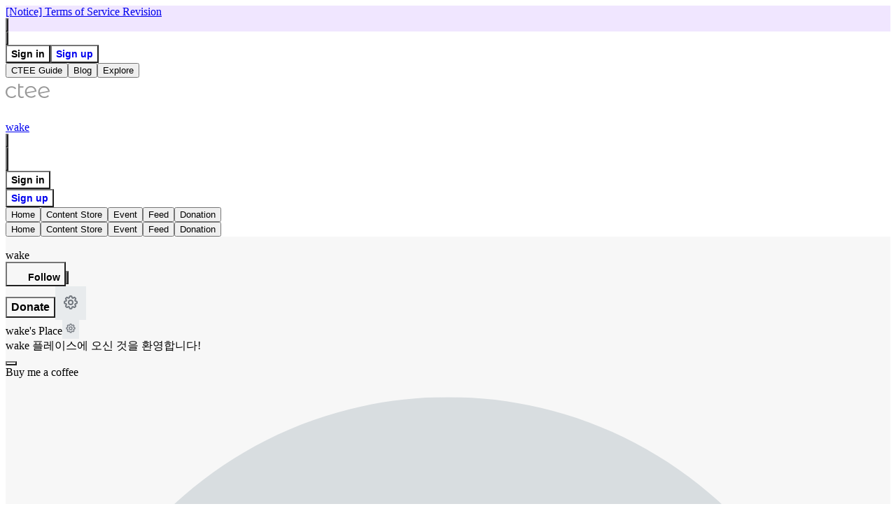

--- FILE ---
content_type: text/html; charset=UTF-8
request_url: https://ctee.kr/place/wake
body_size: 5637
content:
<!DOCTYPE html>
<html lang=en>
<head>

    <meta charset="utf-8"/>
<meta http-equiv="X-UA-Compatible" content="IE=edge"/>
<meta name="viewport" content="width=device-width,initial-scale=1.0, maximum-scale=5"/>
<meta name="csrf-token" content="7YF7L8uD1kIXxVkuK7GZ5lbl8amwqSnpf1WJvlWw"/>
<meta http-equiv="Cache-Control" content="no-cache" />

          <title>wake(wake) | 크티 플레이스</title>    
          <meta property="og:type" content="profile"/>
<meta property="og:title" content="wake의 크티 플레이스"/>
<meta property="og:url" content="https://ctee.kr/place/wake">
<meta property="og:description" content="wake 플레이스에 오신 것을 환영합니다!"/>
<meta content="wake 플레이스에 오신 것을 환영합니다!" name="description">
    

    <!-- android redirect chrome -->
<script>
  function isIntent ({ userAgent }) {
    return /KAKAOTALK|NAVER|FB_IAB|FB4A|FBAN|FBIOS|FBSS/.test(userAgent) || false
  }
  function androidIntent () {
    try {
      const userAgent = navigator.userAgent;
      const isAndroid = userAgent.includes('Android');
      if( !isAndroid || !isIntent({ userAgent }) ) return;

      const {
        host,
        pathname,
        search,
        protocol,
      } = window.location;

      const intentURL = `${host}${pathname}${search}`;
      location.href = `intent://${intentURL}#Intent;scheme=${protocol};package=com.android.chrome;end`;
    } catch(e) {
    }
  }

  androidIntent();
</script>
<!-- Google Tag Manager -->
<script>
const GTAG_MANAGER_KEY = "GTM-T3JGXSPT";

const user_data = {"user_id":null};
if(GTAG_MANAGER_KEY){

  const {
    user_id,
  } = user_data || {};
  
  // 초기에 필요한 값 미리 설정
  window.dataLayer = window.dataLayer || [];

  let initialData = {};
  if (user_id) {
    initialData = {
      user_id: user_id,
      user_member_id: user_id,
      user_is_member: true,
    };
  } else {
    initialData = {
      user_id: null,
      user_member_id: null,
      user_is_member: null,
      user_is_creator: null,
      user_place_id: null,
    };
  }

  window.dataLayer.push(initialData);

  // window?.dataLayer?.push({
  //   user_id: user_id || undefined,
  //   user_member_id: user_id || undefined,
  //   user_is_member: user_id ? true : undefined,
  // });
  //////////////////////

  (function(w,d,s,l,i){w[l]=w[l]||[];w[l].push({'gtm.start':
  new Date().getTime(),event:'gtm.js'});var f=d.getElementsByTagName(s)[0],
  j=d.createElement(s),dl=l!='dataLayer'?'&l='+l:'';j.async=true;j.src=
  'https://www.googletagmanager.com/gtm.js?id='+i+dl;f.parentNode.insertBefore(j,f);
  })(window,document,'script','dataLayer',GTAG_MANAGER_KEY);

}else{
  console.error('gTagManager key is null');
}
</script>
<!-- End Google Tag Manager --><!-- Start VWO Async SmartCode -->
<link rel="preconnect" href="https://dev.visualwebsiteoptimizer.com" />
<script type='text/javascript' id='vwoCode'>
window._vwo_code || (function() {
var account_id=1016713,
version=2.1,
settings_tolerance=2000,
hide_element='body',
hide_element_style = 'opacity:0 !important;filter:alpha(opacity=0) !important;background:none !important;transition:none !important;',
/* DO NOT EDIT BELOW THIS LINE */
f=false,w=window,d=document,v=d.querySelector('#vwoCode'),cK='_vwo_'+account_id+'_settings',cc={};try{var c=JSON.parse(localStorage.getItem('_vwo_'+account_id+'_config'));cc=c&&typeof c==='object'?c:{}}catch(e){}var stT=cc.stT==='session'?w.sessionStorage:w.localStorage;code={nonce:v&&v.nonce,use_existing_jquery:function(){return typeof use_existing_jquery!=='undefined'?use_existing_jquery:undefined},library_tolerance:function(){return typeof library_tolerance!=='undefined'?library_tolerance:undefined},settings_tolerance:function(){return cc.sT||settings_tolerance},hide_element_style:function(){return'{'+(cc.hES||hide_element_style)+'}'},hide_element:function(){if(performance.getEntriesByName('first-contentful-paint')[0]){return''}return typeof cc.hE==='string'?cc.hE:hide_element},getVersion:function(){return version},finish:function(e){if(!f){f=true;var t=d.getElementById('_vis_opt_path_hides');if(t)t.parentNode.removeChild(t);if(e)(new Image).src='https://dev.visualwebsiteoptimizer.com/ee.gif?a='+account_id+e}},finished:function(){return f},addScript:function(e){var t=d.createElement('script');t.type='text/javascript';if(e.src){t.src=e.src}else{t.text=e.text}v&&t.setAttribute('nonce',v.nonce);d.getElementsByTagName('head')[0].appendChild(t)},load:function(e,t){var n=this.getSettings(),i=d.createElement('script'),r=this;t=t||{};if(n){i.textContent=n;d.getElementsByTagName('head')[0].appendChild(i);if(!w.VWO||VWO.caE){stT.removeItem(cK);r.load(e)}}else{var o=new XMLHttpRequest;o.open('GET',e,true);o.withCredentials=!t.dSC;o.responseType=t.responseType||'text';o.onload=function(){if(t.onloadCb){return t.onloadCb(o,e)}if(o.status===200||o.status===304){_vwo_code.addScript({text:o.responseText})}else{_vwo_code.finish('&e=loading_failure:'+e)}};o.onerror=function(){if(t.onerrorCb){return t.onerrorCb(e)}_vwo_code.finish('&e=loading_failure:'+e)};o.send()}},getSettings:function(){try{var e=stT.getItem(cK);if(!e){return}e=JSON.parse(e);if(Date.now()>e.e){stT.removeItem(cK);return}return e.s}catch(e){return}},init:function(){if(d.URL.indexOf('__vwo_disable__')>-1)return;var e=this.settings_tolerance();w._vwo_settings_timer=setTimeout(function(){_vwo_code.finish();stT.removeItem(cK)},e);var t;if(this.hide_element()!=='body'){t=d.createElement('style');var n=this.hide_element(),i=n?n+this.hide_element_style():'',r=d.getElementsByTagName('head')[0];t.setAttribute('id','_vis_opt_path_hides');v&&t.setAttribute('nonce',v.nonce);t.setAttribute('type','text/css');if(t.styleSheet)t.styleSheet.cssText=i;else t.appendChild(d.createTextNode(i));r.appendChild(t)}else{t=d.getElementsByTagName('head')[0];var i=d.createElement('div');i.style.cssText='z-index: 2147483647 !important;position: fixed !important;left: 0 !important;top: 0 !important;width: 100% !important;height: 100% !important;background: white !important;display: block !important;';i.setAttribute('id','_vis_opt_path_hides');i.classList.add('_vis_hide_layer');t.parentNode.insertBefore(i,t.nextSibling)}var o=window._vis_opt_url||d.URL,s='https://dev.visualwebsiteoptimizer.com/j.php?a='+account_id+'&u='+encodeURIComponent(o)+'&vn='+version;if(w.location.search.indexOf('_vwo_xhr')!==-1){this.addScript({src:s})}else{this.load(s+'&x=true')}}};w._vwo_code=code;code.init();})();
</script>
<!-- End VWO Async SmartCode -->
<!-- Facebook Pixel Code 이벤트 관련 픽셀 -->
<script>
!function(f,b,e,v,n,t,s)
{if(f.fbq)return;n=f.fbq=function(){n.callMethod?
n.callMethod.apply(n,arguments):n.queue.push(arguments)};
if(!f._fbq)f._fbq=n;n.push=n;n.loaded=!0;n.version='2.0';
n.queue=[];t=b.createElement(e);t.async=!0;
t.src=v;s=b.getElementsByTagName(e)[0];
s.parentNode.insertBefore(t,s)}(window, document,'script',
'https://connect.facebook.net/en_US/fbevents.js');
fbq('init', '890356301565575');
fbq('track', 'PageView');
</script>
<noscript><img height="1" width="1" style="display:none"
src="https://www.facebook.com/tr?id=890356301565575&ev=PageView&noscript=1"
/></noscript>
<!-- End Facebook Pixel Code -->

</head>
<body>


  <div id="react_main_container" data-params="{&quot;place_id&quot;:&quot;wake&quot;,&quot;store_id&quot;:9156,&quot;access_token&quot;:&quot;&quot;,&quot;language&quot;:&quot;en&quot;,&quot;menu&quot;:&quot;&quot;}"></div>
  <div id="react_view_count_container" data-params="{&quot;place_id&quot;:9156,&quot;target_id&quot;:9156,&quot;types&quot;:&quot;place&quot;}"></div>


    <link rel="preload" as="style" href="https://ctee.kr/build/assets/index-BcT14_rP.css" /><link rel="preload" as="style" href="https://ctee.kr/build/assets/index-BQQENS6x.css" /><link rel="preload" as="style" href="https://ctee.kr/build/assets/ReactToastify-Dj7bTNFj.css" /><link rel="preload" as="style" href="https://ctee.kr/build/assets/socialButton-CV6njot7.css" /><link rel="preload" as="style" href="https://ctee.kr/build/assets/index-BrCSNlwP.css" /><link rel="preload" as="style" href="https://ctee.kr/build/assets/Popup_Pay_Donation-CKD1EhE5.css" /><link rel="preload" as="style" href="https://ctee.kr/build/assets/index-CKMOn92e.css" /><link rel="preload" as="style" href="https://ctee.kr/build/assets/index-BCkegNHX.css" /><link rel="preload" as="style" href="https://ctee.kr/build/assets/SearchPage-z-mvV9F7.css" /><link rel="preload" as="style" href="https://ctee.kr/build/assets/index-BcdvRM1R.css" /><link rel="preload" as="style" href="https://ctee.kr/build/assets/index-2-LGiKFA.css" /><link rel="preload" as="style" href="https://ctee.kr/build/assets/index-CnvPfcqA.css" /><link rel="preload" as="style" href="https://ctee.kr/build/assets/index-CtJ59JBF.css" /><link rel="preload" as="style" href="https://ctee.kr/build/assets/index-BOvPxRIQ.css" /><link rel="preload" as="style" href="https://ctee.kr/build/assets/index-hSWD2LC9.css" /><link rel="preload" as="style" href="https://ctee.kr/build/assets/index-QEpYnHVg.css" /><link rel="preload" as="style" href="https://ctee.kr/build/assets/index-Dtbznr22.css" /><link rel="preload" as="style" href="https://ctee.kr/build/assets/app-C2B4jNcA.css" /><link rel="modulepreload" href="https://ctee.kr/build/assets/page-A_p0ND2i.js" /><link rel="modulepreload" href="https://ctee.kr/build/assets/jsx-runtime-CSwUagF1.js" /><link rel="modulepreload" href="https://ctee.kr/build/assets/client-CYIbY3Qc.js" /><link rel="modulepreload" href="https://ctee.kr/build/assets/index-C6MP16pV.js" /><link rel="modulepreload" href="https://ctee.kr/build/assets/index-CZFhhNuB.js" /><link rel="modulepreload" href="https://ctee.kr/build/assets/index-BO3hHbWg.js" /><link rel="modulepreload" href="https://ctee.kr/build/assets/index-9Y4lzWHS.js" /><link rel="modulepreload" href="https://ctee.kr/build/assets/CarouselItemCard-BD5MRMPW.js" /><link rel="modulepreload" href="https://ctee.kr/build/assets/DotBorderBox-B-l-9-c0.js" /><link rel="modulepreload" href="https://ctee.kr/build/assets/index-Bmslq4U-.js" /><link rel="modulepreload" href="https://ctee.kr/build/assets/StrLib-DyEw0BXL.js" /><link rel="modulepreload" href="https://ctee.kr/build/assets/Util-Bgpi6dj2.js" /><link rel="modulepreload" href="https://ctee.kr/build/assets/index-ETrvefLs.js" /><link rel="modulepreload" href="https://ctee.kr/build/assets/browser-image-compression-HI2-9ymr.js" /><link rel="modulepreload" href="https://ctee.kr/build/assets/cropImage-D0-s1XfW.js" /><link rel="modulepreload" href="https://ctee.kr/build/assets/index-C-HECEwq.js" /><link rel="modulepreload" href="https://ctee.kr/build/assets/Language-DDmf4oQX.js" /><link rel="modulepreload" href="https://ctee.kr/build/assets/index-B2jiXECm.js" /><link rel="modulepreload" href="https://ctee.kr/build/assets/CameraIcon-ADxbUrz0.js" /><link rel="modulepreload" href="https://ctee.kr/build/assets/index-DiyuuKLf.js" /><link rel="modulepreload" href="https://ctee.kr/build/assets/TagItemInfo-BwWGzN0t.js" /><link rel="modulepreload" href="https://ctee.kr/build/assets/index-tu9fGz8-.js" /><link rel="modulepreload" href="https://ctee.kr/build/assets/input-DvMhD-gW.js" /><link rel="modulepreload" href="https://ctee.kr/build/assets/index-DTo-vGeo.js" /><link rel="modulepreload" href="https://ctee.kr/build/assets/store-BtGSUU0u.js" /><link rel="modulepreload" href="https://ctee.kr/build/assets/index-DvJraFv5.js" /><link rel="modulepreload" href="https://ctee.kr/build/assets/index-ChmLK9Yj.js" /><link rel="modulepreload" href="https://ctee.kr/build/assets/index-KlGZ7-ln.js" /><link rel="modulepreload" href="https://ctee.kr/build/assets/ShareIcon-HBwrACUh.js" /><link rel="modulepreload" href="https://ctee.kr/build/assets/index-CPc-63Sy.js" /><link rel="modulepreload" href="https://ctee.kr/build/assets/Login-DX_iL4W9.js" /><link rel="modulepreload" href="https://ctee.kr/build/assets/index-DPC8cG-7.js" /><link rel="modulepreload" href="https://ctee.kr/build/assets/index-CLzLoJ7U.js" /><link rel="modulepreload" href="https://ctee.kr/build/assets/ChevronRightIcon-B2B2vNVt.js" /><link rel="modulepreload" href="https://ctee.kr/build/assets/EmptyListCard-Duj2QYsE.js" /><link rel="modulepreload" href="https://ctee.kr/build/assets/PlaceMenuName-6F_EE5iy.js" /><link rel="modulepreload" href="https://ctee.kr/build/assets/index-DOfNeGj-.js" /><link rel="modulepreload" href="https://ctee.kr/build/assets/index-B4-0nsYY.js" /><link rel="modulepreload" href="https://ctee.kr/build/assets/index-73LTKyK-.js" /><link rel="modulepreload" href="https://ctee.kr/build/assets/index-DIzgw-88.js" /><link rel="modulepreload" href="https://ctee.kr/build/assets/index-D6kebigL.js" /><link rel="modulepreload" href="https://ctee.kr/build/assets/crown-Beoijqwv.js" /><link rel="modulepreload" href="https://ctee.kr/build/assets/index-DaNNFDO3.js" /><link rel="modulepreload" href="https://ctee.kr/build/assets/ItemCard-9JZGmMyW.js" /><link rel="modulepreload" href="https://ctee.kr/build/assets/index-BuNE8_bl.js" /><link rel="modulepreload" href="https://ctee.kr/build/assets/index-rVRsUvKA.js" /><link rel="modulepreload" href="https://ctee.kr/build/assets/EventCard-DkbA2-zd.js" /><link rel="modulepreload" href="https://ctee.kr/build/assets/index--Z5ROZqr.js" /><link rel="modulepreload" href="https://ctee.kr/build/assets/index-AKNfe4fn.js" /><link rel="modulepreload" href="https://ctee.kr/build/assets/index-CkXYqMZx.js" /><link rel="modulepreload" href="https://ctee.kr/build/assets/InformationCircleIcon-DD_awycI.js" /><link rel="modulepreload" href="https://ctee.kr/build/assets/index-CWwnkHMb.js" /><link rel="modulepreload" href="https://ctee.kr/build/assets/index-4KdN5x27.js" /><link rel="modulepreload" href="https://ctee.kr/build/assets/XMarkIcon-BLIbCUk_.js" /><link rel="modulepreload" href="https://ctee.kr/build/assets/index-xyGmLbCJ.js" /><link rel="modulepreload" href="https://ctee.kr/build/assets/Links-wpxAlNFR.js" /><link rel="modulepreload" href="https://ctee.kr/build/assets/SearchPage-C3PXDORh.js" /><link rel="modulepreload" href="https://ctee.kr/build/assets/ic-close-66k63mO7.js" /><link rel="modulepreload" href="https://ctee.kr/build/assets/Str-B0WrFMZS.js" /><link rel="modulepreload" href="https://ctee.kr/build/assets/MagnifyingGlassIcon-B5TrN7Wr.js" /><link rel="modulepreload" href="https://ctee.kr/build/assets/index-CrG9xoqr.js" /><link rel="modulepreload" href="https://ctee.kr/build/assets/index-zXP0zkxb.js" /><link rel="modulepreload" href="https://ctee.kr/build/assets/ChevronDownIcon-Ct2ihV8l.js" /><link rel="modulepreload" href="https://ctee.kr/build/assets/GlobeAltIcon-DRXpKo4E.js" /><link rel="modulepreload" href="https://ctee.kr/build/assets/index-0UNfSKQw.js" /><link rel="modulepreload" href="https://ctee.kr/build/assets/index-Dlvka2Ge.js" /><link rel="modulepreload" href="https://ctee.kr/build/assets/index-8n76jVcA.js" /><link rel="modulepreload" href="https://ctee.kr/build/assets/v4-Dv1xt2bl.js" /><link rel="modulepreload" href="https://ctee.kr/build/assets/button-C4KtPTWU.js" /><link rel="modulepreload" href="https://ctee.kr/build/assets/utils-CzlxPsp-.js" /><link rel="modulepreload" href="https://ctee.kr/build/assets/alert-dialog-DEDLgTPO.js" /><link rel="modulepreload" href="https://ctee.kr/build/assets/index-VgMLNZNp.js" /><link rel="modulepreload" href="https://ctee.kr/build/assets/createLucideIcon-QerdXl6J.js" /><link rel="modulepreload" href="https://ctee.kr/build/assets/index-BdjEHipK.js" /><link rel="modulepreload" href="https://ctee.kr/build/assets/index-CRojGj1e.js" /><link rel="modulepreload" href="https://ctee.kr/build/assets/index-BnF62iCP.js" /><link rel="modulepreload" href="https://ctee.kr/build/assets/index-BSY0fqkc.js" /><link rel="modulepreload" href="https://ctee.kr/build/assets/gtm-BUHSIw28.js" /><link rel="modulepreload" href="https://ctee.kr/build/assets/useDisableDevtool-DeeNAakq.js" /><link rel="modulepreload" href="https://ctee.kr/build/assets/axios-CCb-kr4I.js" /><link rel="modulepreload" href="https://ctee.kr/build/assets/ServerCode-BqO_EAml.js" /><link rel="modulepreload" href="https://ctee.kr/build/assets/react-toastify.esm-Cd88PCDF.js" /><link rel="modulepreload" href="https://ctee.kr/build/assets/GTagEvent-D-DX_WuN.js" /><link rel="modulepreload" href="https://ctee.kr/build/assets/tslib.es6-2lGBNwMb.js" /><link rel="modulepreload" href="https://ctee.kr/build/assets/CardThumbnail-C1MJxdC4.js" /><link rel="modulepreload" href="https://ctee.kr/build/assets/index-OcQd8xqc.js" /><link rel="modulepreload" href="https://ctee.kr/build/assets/index-Bx90Dj2Q.js" /><link rel="modulepreload" href="https://ctee.kr/build/assets/index-wH_ZNn2c.js" /><link rel="modulepreload" href="https://ctee.kr/build/assets/index-DsnrzJ2X.js" /><link rel="modulepreload" href="https://ctee.kr/build/assets/index-DJCOz8RJ.js" /><link rel="modulepreload" href="https://ctee.kr/build/assets/CheckIcon-YeYPwmw0.js" /><link rel="modulepreload" href="https://ctee.kr/build/assets/PlusIcon-DDp8DlmR.js" /><link rel="modulepreload" href="https://ctee.kr/build/assets/MinusIcon-VW-uZ-eU.js" /><link rel="modulepreload" href="https://ctee.kr/build/assets/index-BhO9hVPc.js" /><link rel="modulepreload" href="https://ctee.kr/build/assets/index-BEJyeQSX.js" /><link rel="modulepreload" href="https://ctee.kr/build/assets/lottie-DEXiFuTG.js" /><link rel="modulepreload" href="https://ctee.kr/build/assets/HeartIcon-nGxcY-Y5.js" /><link rel="modulepreload" href="https://ctee.kr/build/assets/EllipsisHorizontalIcon-DYBTSs9t.js" /><link rel="modulepreload" href="https://ctee.kr/build/assets/LockClosedIcon-C9xD-P2S.js" /><link rel="modulepreload" href="https://ctee.kr/build/assets/thumb_lock-ls8eVNVk.js" /><link rel="modulepreload" href="https://ctee.kr/build/assets/index-CeCglaJB.js" /><link rel="modulepreload" href="https://ctee.kr/build/assets/VideoCameraIcon-B7vLDULD.js" /><link rel="modulepreload" href="https://ctee.kr/build/assets/ArrowDownTrayIcon-BMbUt7vn.js" /><link rel="modulepreload" href="https://ctee.kr/build/assets/StarIcon-CCC42LV6.js" /><link rel="modulepreload" href="https://ctee.kr/build/assets/index-Cxq8m6KZ.js" /><link rel="modulepreload" href="https://ctee.kr/build/assets/check-unchecked-20-C4Unuz1e.js" /><link rel="modulepreload" href="https://ctee.kr/build/assets/index-DL36-5ME.js" /><link rel="modulepreload" href="https://ctee.kr/build/assets/TypesServerFlag-DFiIpE-U.js" /><link rel="modulepreload" href="https://ctee.kr/build/assets/payments_JCB-Dfx1lazA.js" /><link rel="modulepreload" href="https://ctee.kr/build/assets/radio-unpressed-BnJX3s4u.js" /><link rel="modulepreload" href="https://ctee.kr/build/assets/radio-pressed-BdChVXLY.js" /><link rel="modulepreload" href="https://ctee.kr/build/assets/chevron-down-FqeZRS_0.js" /><link rel="modulepreload" href="https://ctee.kr/build/assets/Div-BPkpnvv1.js" /><link rel="modulepreload" href="https://ctee.kr/build/assets/index-C2B3rN2t.js" /><link rel="modulepreload" href="https://ctee.kr/build/assets/index-BYPvykYm.js" /><link rel="modulepreload" href="https://ctee.kr/build/assets/index-BQi5l75M.js" /><link rel="modulepreload" href="https://ctee.kr/build/assets/Axios-DWoECmuU.js" /><link rel="modulepreload" href="https://ctee.kr/build/assets/kakao.min--Z4hpBdm.js" /><link rel="modulepreload" href="https://ctee.kr/build/assets/index-5CfHsviq.js" /><link rel="modulepreload" href="https://ctee.kr/build/assets/HashtagIcon-CLotMmvN.js" /><link rel="modulepreload" href="https://ctee.kr/build/assets/QuestionMarkCircleIcon-DyFu_asl.js" /><link rel="modulepreload" href="https://ctee.kr/build/assets/index-BZw2Foam.js" /><link rel="modulepreload" href="https://ctee.kr/build/assets/index-DKsWBUS6.js" /><link rel="modulepreload" href="https://ctee.kr/build/assets/select-CgV5qz6Q.js" /><link rel="modulepreload" href="https://ctee.kr/build/assets/index-Dyzg3ZGZ.js" /><link rel="modulepreload" href="https://ctee.kr/build/assets/index-D5dbgNlG.js" /><link rel="modulepreload" href="https://ctee.kr/build/assets/index-BPdMmN6q.js" /><link rel="modulepreload" href="https://ctee.kr/build/assets/index-B29IyZaR.js" /><link rel="modulepreload" href="https://ctee.kr/build/assets/index-CVbSjpHi.js" /><link rel="modulepreload" href="https://ctee.kr/build/assets/separator-CQyEyCMp.js" /><link rel="modulepreload" href="https://ctee.kr/build/assets/lib-BPdW8KUk.js" /><link rel="modulepreload" href="https://ctee.kr/build/assets/index-3sDdXyir.js" /><link rel="modulepreload" href="https://ctee.kr/build/assets/index-BKft-qvR.js" /><link rel="modulepreload" href="https://ctee.kr/build/assets/index-DXYwakxi.js" /><link rel="modulepreload" href="https://ctee.kr/build/assets/dropdown-menu-CppjwJQl.js" /><link rel="modulepreload" href="https://ctee.kr/build/assets/sortable.esm-B-pJldSz.js" /><link rel="modulepreload" href="https://ctee.kr/build/assets/index-D_TSueRy.js" /><link rel="modulepreload" href="https://ctee.kr/build/assets/LottiePlayer.modern-C1G4nAsl.js" /><link rel="modulepreload" href="https://ctee.kr/build/assets/jquery-B90OwmNL.js" /><link rel="modulepreload" href="https://ctee.kr/build/assets/switch-B53nk7k5.js" /><link rel="modulepreload" href="https://ctee.kr/build/assets/ArrowTopRightOnSquareIcon-CuyXOh4S.js" /><link rel="modulepreload" href="https://ctee.kr/build/assets/index-Bf-MSdAw.js" /><link rel="stylesheet" href="https://ctee.kr/build/assets/index-BcT14_rP.css" /><link rel="stylesheet" href="https://ctee.kr/build/assets/index-BQQENS6x.css" /><link rel="stylesheet" href="https://ctee.kr/build/assets/ReactToastify-Dj7bTNFj.css" /><link rel="stylesheet" href="https://ctee.kr/build/assets/socialButton-CV6njot7.css" /><link rel="stylesheet" href="https://ctee.kr/build/assets/index-BrCSNlwP.css" /><link rel="stylesheet" href="https://ctee.kr/build/assets/Popup_Pay_Donation-CKD1EhE5.css" /><link rel="stylesheet" href="https://ctee.kr/build/assets/index-CKMOn92e.css" /><link rel="stylesheet" href="https://ctee.kr/build/assets/index-BCkegNHX.css" /><link rel="stylesheet" href="https://ctee.kr/build/assets/SearchPage-z-mvV9F7.css" /><link rel="stylesheet" href="https://ctee.kr/build/assets/index-BcdvRM1R.css" /><link rel="stylesheet" href="https://ctee.kr/build/assets/index-2-LGiKFA.css" /><link rel="stylesheet" href="https://ctee.kr/build/assets/index-CnvPfcqA.css" /><link rel="stylesheet" href="https://ctee.kr/build/assets/index-CtJ59JBF.css" /><link rel="stylesheet" href="https://ctee.kr/build/assets/index-BOvPxRIQ.css" /><link rel="stylesheet" href="https://ctee.kr/build/assets/index-hSWD2LC9.css" /><link rel="stylesheet" href="https://ctee.kr/build/assets/index-QEpYnHVg.css" /><link rel="stylesheet" href="https://ctee.kr/build/assets/index-Dtbznr22.css" /><link rel="stylesheet" href="https://ctee.kr/build/assets/app-C2B4jNcA.css" /><script type="module" src="https://ctee.kr/build/assets/page-A_p0ND2i.js"></script><script type="module" src="https://ctee.kr/build/assets/index-Bf-MSdAw.js"></script></body>
</html>


--- FILE ---
content_type: text/html; charset=UTF-8
request_url: https://ctee.kr/blocked
body_size: 3398
content:
<!DOCTYPE html>
<html lang=en>
<head>

    <meta charset="utf-8"/>
<meta http-equiv="X-UA-Compatible" content="IE=edge"/>
<meta name="viewport" content="width=device-width,initial-scale=1.0, maximum-scale=5"/>
<meta name="csrf-token" content="7YF7L8uD1kIXxVkuK7GZ5lbl8amwqSnpf1WJvlWw"/>
<meta http-equiv="Cache-Control" content="no-cache" />

    
    <!-- android redirect chrome -->
<script>
  function isIntent ({ userAgent }) {
    return /KAKAOTALK|NAVER|FB_IAB|FB4A|FBAN|FBIOS|FBSS/.test(userAgent) || false
  }
  function androidIntent () {
    try {
      const userAgent = navigator.userAgent;
      const isAndroid = userAgent.includes('Android');
      if( !isAndroid || !isIntent({ userAgent }) ) return;

      const {
        host,
        pathname,
        search,
        protocol,
      } = window.location;

      const intentURL = `${host}${pathname}${search}`;
      location.href = `intent://${intentURL}#Intent;scheme=${protocol};package=com.android.chrome;end`;
    } catch(e) {
    }
  }

  androidIntent();
</script>
<!-- Google Tag Manager -->
<script>
const GTAG_MANAGER_KEY = "GTM-T3JGXSPT";

const user_data = {"user_id":null};
if(GTAG_MANAGER_KEY){

  const {
    user_id,
  } = user_data || {};
  
  // 초기에 필요한 값 미리 설정
  window.dataLayer = window.dataLayer || [];

  let initialData = {};
  if (user_id) {
    initialData = {
      user_id: user_id,
      user_member_id: user_id,
      user_is_member: true,
    };
  } else {
    initialData = {
      user_id: null,
      user_member_id: null,
      user_is_member: null,
      user_is_creator: null,
      user_place_id: null,
    };
  }

  window.dataLayer.push(initialData);

  // window?.dataLayer?.push({
  //   user_id: user_id || undefined,
  //   user_member_id: user_id || undefined,
  //   user_is_member: user_id ? true : undefined,
  // });
  //////////////////////

  (function(w,d,s,l,i){w[l]=w[l]||[];w[l].push({'gtm.start':
  new Date().getTime(),event:'gtm.js'});var f=d.getElementsByTagName(s)[0],
  j=d.createElement(s),dl=l!='dataLayer'?'&l='+l:'';j.async=true;j.src=
  'https://www.googletagmanager.com/gtm.js?id='+i+dl;f.parentNode.insertBefore(j,f);
  })(window,document,'script','dataLayer',GTAG_MANAGER_KEY);

}else{
  console.error('gTagManager key is null');
}
</script>
<!-- End Google Tag Manager --><!-- Start VWO Async SmartCode -->
<link rel="preconnect" href="https://dev.visualwebsiteoptimizer.com" />
<script type='text/javascript' id='vwoCode'>
window._vwo_code || (function() {
var account_id=1016713,
version=2.1,
settings_tolerance=2000,
hide_element='body',
hide_element_style = 'opacity:0 !important;filter:alpha(opacity=0) !important;background:none !important;transition:none !important;',
/* DO NOT EDIT BELOW THIS LINE */
f=false,w=window,d=document,v=d.querySelector('#vwoCode'),cK='_vwo_'+account_id+'_settings',cc={};try{var c=JSON.parse(localStorage.getItem('_vwo_'+account_id+'_config'));cc=c&&typeof c==='object'?c:{}}catch(e){}var stT=cc.stT==='session'?w.sessionStorage:w.localStorage;code={nonce:v&&v.nonce,use_existing_jquery:function(){return typeof use_existing_jquery!=='undefined'?use_existing_jquery:undefined},library_tolerance:function(){return typeof library_tolerance!=='undefined'?library_tolerance:undefined},settings_tolerance:function(){return cc.sT||settings_tolerance},hide_element_style:function(){return'{'+(cc.hES||hide_element_style)+'}'},hide_element:function(){if(performance.getEntriesByName('first-contentful-paint')[0]){return''}return typeof cc.hE==='string'?cc.hE:hide_element},getVersion:function(){return version},finish:function(e){if(!f){f=true;var t=d.getElementById('_vis_opt_path_hides');if(t)t.parentNode.removeChild(t);if(e)(new Image).src='https://dev.visualwebsiteoptimizer.com/ee.gif?a='+account_id+e}},finished:function(){return f},addScript:function(e){var t=d.createElement('script');t.type='text/javascript';if(e.src){t.src=e.src}else{t.text=e.text}v&&t.setAttribute('nonce',v.nonce);d.getElementsByTagName('head')[0].appendChild(t)},load:function(e,t){var n=this.getSettings(),i=d.createElement('script'),r=this;t=t||{};if(n){i.textContent=n;d.getElementsByTagName('head')[0].appendChild(i);if(!w.VWO||VWO.caE){stT.removeItem(cK);r.load(e)}}else{var o=new XMLHttpRequest;o.open('GET',e,true);o.withCredentials=!t.dSC;o.responseType=t.responseType||'text';o.onload=function(){if(t.onloadCb){return t.onloadCb(o,e)}if(o.status===200||o.status===304){_vwo_code.addScript({text:o.responseText})}else{_vwo_code.finish('&e=loading_failure:'+e)}};o.onerror=function(){if(t.onerrorCb){return t.onerrorCb(e)}_vwo_code.finish('&e=loading_failure:'+e)};o.send()}},getSettings:function(){try{var e=stT.getItem(cK);if(!e){return}e=JSON.parse(e);if(Date.now()>e.e){stT.removeItem(cK);return}return e.s}catch(e){return}},init:function(){if(d.URL.indexOf('__vwo_disable__')>-1)return;var e=this.settings_tolerance();w._vwo_settings_timer=setTimeout(function(){_vwo_code.finish();stT.removeItem(cK)},e);var t;if(this.hide_element()!=='body'){t=d.createElement('style');var n=this.hide_element(),i=n?n+this.hide_element_style():'',r=d.getElementsByTagName('head')[0];t.setAttribute('id','_vis_opt_path_hides');v&&t.setAttribute('nonce',v.nonce);t.setAttribute('type','text/css');if(t.styleSheet)t.styleSheet.cssText=i;else t.appendChild(d.createTextNode(i));r.appendChild(t)}else{t=d.getElementsByTagName('head')[0];var i=d.createElement('div');i.style.cssText='z-index: 2147483647 !important;position: fixed !important;left: 0 !important;top: 0 !important;width: 100% !important;height: 100% !important;background: white !important;display: block !important;';i.setAttribute('id','_vis_opt_path_hides');i.classList.add('_vis_hide_layer');t.parentNode.insertBefore(i,t.nextSibling)}var o=window._vis_opt_url||d.URL,s='https://dev.visualwebsiteoptimizer.com/j.php?a='+account_id+'&u='+encodeURIComponent(o)+'&vn='+version;if(w.location.search.indexOf('_vwo_xhr')!==-1){this.addScript({src:s})}else{this.load(s+'&x=true')}}};w._vwo_code=code;code.init();})();
</script>
<!-- End VWO Async SmartCode -->
<!-- Facebook Pixel Code 이벤트 관련 픽셀 -->
<script>
!function(f,b,e,v,n,t,s)
{if(f.fbq)return;n=f.fbq=function(){n.callMethod?
n.callMethod.apply(n,arguments):n.queue.push(arguments)};
if(!f._fbq)f._fbq=n;n.push=n;n.loaded=!0;n.version='2.0';
n.queue=[];t=b.createElement(e);t.async=!0;
t.src=v;s=b.getElementsByTagName(e)[0];
s.parentNode.insertBefore(t,s)}(window, document,'script',
'https://connect.facebook.net/en_US/fbevents.js');
fbq('init', '890356301565575');
fbq('track', 'PageView');
</script>
<noscript><img height="1" width="1" style="display:none"
src="https://www.facebook.com/tr?id=890356301565575&ev=PageView&noscript=1"
/></noscript>
<!-- End Facebook Pixel Code -->

</head>
<body>


  <div id="react_main_container" data-params="{&quot;language&quot;:&quot;en&quot;}"></div>

  <link rel="preload" as="style" href="https://ctee.kr/build/assets/index-BQQENS6x.css" /><link rel="preload" as="style" href="https://ctee.kr/build/assets/ReactToastify-Dj7bTNFj.css" /><link rel="preload" as="style" href="https://ctee.kr/build/assets/app-C2B4jNcA.css" /><link rel="modulepreload" href="https://ctee.kr/build/assets/page-BmnAJ_rT.js" /><link rel="modulepreload" href="https://ctee.kr/build/assets/jsx-runtime-CSwUagF1.js" /><link rel="modulepreload" href="https://ctee.kr/build/assets/client-CYIbY3Qc.js" /><link rel="modulepreload" href="https://ctee.kr/build/assets/button-C4KtPTWU.js" /><link rel="modulepreload" href="https://ctee.kr/build/assets/index-ChmLK9Yj.js" /><link rel="modulepreload" href="https://ctee.kr/build/assets/index-B4-0nsYY.js" /><link rel="modulepreload" href="https://ctee.kr/build/assets/index-CWwnkHMb.js" /><link rel="modulepreload" href="https://ctee.kr/build/assets/utils-CzlxPsp-.js" /><link rel="modulepreload" href="https://ctee.kr/build/assets/index-9Y4lzWHS.js" /><link rel="modulepreload" href="https://ctee.kr/build/assets/axios-CCb-kr4I.js" /><link rel="modulepreload" href="https://ctee.kr/build/assets/ServerCode-BqO_EAml.js" /><link rel="modulepreload" href="https://ctee.kr/build/assets/react-toastify.esm-Cd88PCDF.js" /><link rel="modulepreload" href="https://ctee.kr/build/assets/index-DPC8cG-7.js" /><link rel="modulepreload" href="https://ctee.kr/build/assets/Language-DDmf4oQX.js" /><link rel="modulepreload" href="https://ctee.kr/build/assets/StrLib-DyEw0BXL.js" /><link rel="modulepreload" href="https://ctee.kr/build/assets/GTagEvent-D-DX_WuN.js" /><link rel="modulepreload" href="https://ctee.kr/build/assets/index-DOfNeGj-.js" /><link rel="modulepreload" href="https://ctee.kr/build/assets/tslib.es6-2lGBNwMb.js" /><link rel="modulepreload" href="https://ctee.kr/build/assets/createLucideIcon-QerdXl6J.js" /><link rel="stylesheet" href="https://ctee.kr/build/assets/index-BQQENS6x.css" /><link rel="stylesheet" href="https://ctee.kr/build/assets/ReactToastify-Dj7bTNFj.css" /><link rel="stylesheet" href="https://ctee.kr/build/assets/app-C2B4jNcA.css" /><script type="module" src="https://ctee.kr/build/assets/page-BmnAJ_rT.js"></script></body>
</html>


--- FILE ---
content_type: text/css
request_url: https://ctee.kr/build/assets/index-BQQENS6x.css
body_size: 181037
content:
/*! tailwindcss v4.1.11 | MIT License | https://tailwindcss.com */@layer properties{@supports (((-webkit-hyphens:none)) and (not (margin-trim:inline))) or ((-moz-orient:inline) and (not (color:rgb(from red r g b)))){*,:before,:after,::backdrop{--tw-translate-x:0;--tw-translate-y:0;--tw-translate-z:0;--tw-scale-x:1;--tw-scale-y:1;--tw-scale-z:1;--tw-rotate-x:initial;--tw-rotate-y:initial;--tw-rotate-z:initial;--tw-skew-x:initial;--tw-skew-y:initial;--tw-scroll-snap-strictness:proximity;--tw-space-y-reverse:0;--tw-space-x-reverse:0;--tw-divide-x-reverse:0;--tw-border-style:solid;--tw-divide-y-reverse:0;--tw-leading:initial;--tw-font-weight:initial;--tw-tracking:initial;--tw-ordinal:initial;--tw-slashed-zero:initial;--tw-numeric-figure:initial;--tw-numeric-spacing:initial;--tw-numeric-fraction:initial;--tw-shadow:0 0 #0000;--tw-shadow-color:initial;--tw-shadow-alpha:100%;--tw-inset-shadow:0 0 #0000;--tw-inset-shadow-color:initial;--tw-inset-shadow-alpha:100%;--tw-ring-color:initial;--tw-ring-shadow:0 0 #0000;--tw-inset-ring-color:initial;--tw-inset-ring-shadow:0 0 #0000;--tw-ring-inset:initial;--tw-ring-offset-width:0px;--tw-ring-offset-color:#fff;--tw-ring-offset-shadow:0 0 #0000;--tw-outline-style:solid;--tw-blur:initial;--tw-brightness:initial;--tw-contrast:initial;--tw-grayscale:initial;--tw-hue-rotate:initial;--tw-invert:initial;--tw-opacity:initial;--tw-saturate:initial;--tw-sepia:initial;--tw-drop-shadow:initial;--tw-drop-shadow-color:initial;--tw-drop-shadow-alpha:100%;--tw-drop-shadow-size:initial;--tw-backdrop-blur:initial;--tw-backdrop-brightness:initial;--tw-backdrop-contrast:initial;--tw-backdrop-grayscale:initial;--tw-backdrop-hue-rotate:initial;--tw-backdrop-invert:initial;--tw-backdrop-opacity:initial;--tw-backdrop-saturate:initial;--tw-backdrop-sepia:initial;--tw-duration:initial;--tw-ease:initial;--tw-animation-delay:0s;--tw-animation-direction:normal;--tw-animation-duration:initial;--tw-animation-fill-mode:none;--tw-animation-iteration-count:1;--tw-enter-blur:0;--tw-enter-opacity:1;--tw-enter-rotate:0;--tw-enter-scale:1;--tw-enter-translate-x:0;--tw-enter-translate-y:0;--tw-exit-blur:0;--tw-exit-opacity:1;--tw-exit-rotate:0;--tw-exit-scale:1;--tw-exit-translate-x:0;--tw-exit-translate-y:0}}}@layer theme{:root,:host{--font-sans:ui-sans-serif,system-ui,sans-serif,"Apple Color Emoji","Segoe UI Emoji","Segoe UI Symbol","Noto Color Emoji";--font-mono:ui-monospace,SFMono-Regular,Menlo,Monaco,Consolas,"Liberation Mono","Courier New",monospace;--color-red-100:#fdd;--color-red-500:#ff2323;--color-red-600:red;--color-red-700:#d70000;--color-orange-100:oklch(95.4% .038 75.164);--color-amber-100:oklch(96.2% .059 95.617);--color-yellow-100:oklch(97.3% .071 103.193);--color-yellow-500:oklch(79.5% .184 86.047);--color-yellow-700:oklch(55.4% .135 66.442);--color-green-100:oklch(96.2% .044 156.743);--color-green-600:oklch(62.7% .194 149.214);--color-green-700:oklch(52.7% .154 150.069);--color-blue-200:#b3dbff;--color-blue-600:#0c3eff;--color-pink-500:#ff27cd;--color-pink-700:#df008d;--color-gray-50:oklch(98.5% .002 247.839);--color-gray-100:oklch(96.7% .003 264.542);--color-gray-200:oklch(92.8% .006 264.531);--color-gray-300:oklch(87.2% .01 258.338);--color-gray-400:oklch(70.7% .022 261.325);--color-gray-500:oklch(55.1% .027 264.364);--color-gray-600:oklch(44.6% .03 256.802);--color-gray-700:oklch(37.3% .034 259.733);--color-gray-800:oklch(27.8% .033 256.848);--color-gray-900:oklch(21% .034 264.665);--color-gray-950:oklch(13% .028 261.692);--color-neutral-100:oklch(97% 0 0);--color-neutral-400:oklch(70.8% 0 0);--color-neutral-700:oklch(37.1% 0 0);--color-neutral-800:oklch(26.9% 0 0);--color-neutral-950:oklch(14.5% 0 0);--color-stone-700:oklch(37.4% .01 67.558);--color-black:#000;--color-white:#fff;--spacing:.25rem;--breakpoint-lg:64rem;--breakpoint-xl:80rem;--container-xs:20rem;--container-sm:24rem;--container-md:28rem;--container-lg:32rem;--container-xl:36rem;--container-2xl:42rem;--container-3xl:48rem;--text-xs:.75rem;--text-xs--line-height:calc(1/.75);--text-sm:.875rem;--text-sm--line-height:calc(1.25/.875);--text-base:1rem;--text-base--line-height: 1.5 ;--text-lg:1.125rem;--text-lg--line-height:calc(1.75/1.125);--text-xl:1.25rem;--text-xl--line-height:calc(1.75/1.25);--text-2xl:1.5rem;--text-2xl--line-height:calc(2/1.5);--text-3xl:1.875rem;--text-3xl--line-height: 1.2 ;--text-4xl:2.25rem;--text-4xl--line-height:calc(2.5/2.25);--text-5xl:3rem;--text-5xl--line-height:1;--text-6xl:3.75rem;--text-6xl--line-height:1;--font-weight-extralight:200;--font-weight-normal:400;--font-weight-medium:500;--font-weight-semibold:600;--font-weight-bold:700;--tracking-tight:-.025em;--tracking-widest:.1em;--leading-tight:1.25;--leading-normal:1.5;--leading-relaxed:1.625;--radius-xs:.125rem;--radius-2xl:1rem;--radius-3xl:1.5rem;--ease-in:cubic-bezier(.4,0,1,1);--ease-out:cubic-bezier(0,0,.2,1);--ease-in-out:cubic-bezier(.4,0,.2,1);--animate-spin:spin 1s linear infinite;--animate-pulse:pulse 2s cubic-bezier(.4,0,.6,1)infinite;--blur-lg:16px;--default-transition-duration:.15s;--default-transition-timing-function:cubic-bezier(.4,0,.2,1);--default-font-family:var(--font-sans);--default-mono-font-family:var(--font-mono);--breakpoint-size_360:22.5rem;--spacing-space-s:8px;--spacing-space-sm:12px;--spacing-space-m:16px;--spacing-space-ml:20px;--spacing-space-l:24px;--spacing-space-xl:32px;--spacing-space-0:0px;--spacing-space-100:1px;--spacing-space-200:2px;--spacing-space-400:4px;--spacing-space-600:6px;--spacing-space-800:8px;--spacing-space-1000:10px;--spacing-space-1200:12px;--spacing-space-1600:16px;--spacing-space-2000:20px;--spacing-space-2400:24px;--spacing-space-2800:28px;--spacing-space-3200:32px;--spacing-space-4000:40px;--spacing-space-4800:48px;--spacing-space-6400:64px;--spacing-space-8000:80px;--spacing-max-content:max-content;--spacing-tablet:1176px;--font-pretendard:"pretendard";--font-RIDIBatang:"RIDIBatang","pretendard";--font-LeeSeoyun:"LeeSeoyun","pretendard";--font-NanumHimNaeRaNeunMarBoDan:"NanumHimNaeRaNeunMarBoDan","pretendard";--font-SingleDay:"SingleDay","pretendard";--font-NotoSansJP:"NotoSansJP","pretendard";--color-smoke-950:#191919;--color-smoke-500:#6d6d6d;--color-smoke-400:#888;--color-smoke-100:#e7e7e7;--color-smoke-50:#f6f6f6;--color-vermilion-500:#ff5d0a;--color-vermilion-50:#fff5ec;--color-cteeGray-900:#151617;--color-cteeGray-800:#26282b;--color-cteeGray-600:#454c53;--color-cteeGray-500:#72787f;--color-cteeGray-400:#9ea4aa;--color-cteeGray-300:#c3c7cc;--color-cteeGray-200:#dadde0;--color-cteeGray-100:#e8ebed;--color-cteeGray-50:#f7f8f9;--color-cteeGray-0:#fff;--color-cteeOrange-500:#ff6200;--color-cteeOrange-200:#ffd8bf;--color-cteeOrange-50:#ffefe5;--color-cteeBlue-500:#009dff;--color-cteeBlue-200:#bfe7ff;--color-cteeBlue-50:#e5f5ff;--color-cteeGreen-800:#467a00;--color-cteeGreen-600:#68b800;--color-cteeGreen-500:#8af005;--color-cteeYellow-500:#ffe100;--color-cteeRed-800:#80000f;--color-cteeRed-600:#bf0016;--color-cteeRed-500:#ff001e;--color-cteeRed-200:#ffbfc7;--color-cteeRed-50:#ffe5e8;--color-cteeBlackAlpha-600:#151617b3;--color-cteeBlackAlpha-50:#1516170f;--color-topMenu-hover:#f7f7f7;--color-f4:#f4f4f4;--color-999:#999;--color-ctee:#ff6200;--color-fa:#fafafa;--color-8080:gray;--color-74797E:#74797e;--color-cteeTheme-blue:#0032ff;--color-cteeTheme-orange:#ff5c00;--color-cteeTheme-pink:#ff02af;--color-cteeTheme-purple:#90f;--color-cteeTheme-skyblue:#00cbf4;--color-cteeTheme-black:#191919}}@layer base{*,:after,:before,::backdrop{box-sizing:border-box;border:0 solid;margin:0;padding:0}::file-selector-button{box-sizing:border-box;border:0 solid;margin:0;padding:0}html,:host{-webkit-text-size-adjust:100%;-moz-tab-size:4;tab-size:4;line-height:1.5;font-family:var(--default-font-family,ui-sans-serif,system-ui,sans-serif,"Apple Color Emoji","Segoe UI Emoji","Segoe UI Symbol","Noto Color Emoji");font-feature-settings:var(--default-font-feature-settings,normal);font-variation-settings:var(--default-font-variation-settings,normal);-webkit-tap-highlight-color:transparent}hr{height:0;color:inherit;border-top-width:1px}abbr:where([title]){-webkit-text-decoration:underline dotted;text-decoration:underline dotted}h1,h2,h3,h4,h5,h6{font-size:inherit;font-weight:inherit}a{color:inherit;-webkit-text-decoration:inherit;text-decoration:inherit}b,strong{font-weight:bolder}code,kbd,samp,pre{font-family:var(--default-mono-font-family,ui-monospace,SFMono-Regular,Menlo,Monaco,Consolas,"Liberation Mono","Courier New",monospace);font-feature-settings:var(--default-mono-font-feature-settings,normal);font-variation-settings:var(--default-mono-font-variation-settings,normal);font-size:1em}small{font-size:80%}sub,sup{vertical-align:baseline;font-size:75%;line-height:0;position:relative}sub{bottom:-.25em}sup{top:-.5em}table{text-indent:0;border-color:inherit;border-collapse:collapse}:-moz-focusring{outline:auto}progress{vertical-align:baseline}summary{display:list-item}ol,ul,menu{list-style:none}img,svg,video,canvas,audio,iframe,embed,object{vertical-align:middle;display:block}img,video{max-width:100%;height:auto}button,input,select,optgroup,textarea{font:inherit;font-feature-settings:inherit;font-variation-settings:inherit;letter-spacing:inherit;color:inherit;opacity:1;background-color:#0000;border-radius:0}::file-selector-button{font:inherit;font-feature-settings:inherit;font-variation-settings:inherit;letter-spacing:inherit;color:inherit;opacity:1;background-color:#0000;border-radius:0}:where(select:is([multiple],[size])) optgroup{font-weight:bolder}:where(select:is([multiple],[size])) optgroup option{padding-inline-start:20px}::file-selector-button{margin-inline-end:4px}::placeholder{opacity:1}@supports (not ((-webkit-appearance:-apple-pay-button))) or (contain-intrinsic-size:1px){::placeholder{color:currentColor}@supports (color:color-mix(in lab,red,red)){::placeholder{color:color-mix(in oklab,currentcolor 50%,transparent)}}}textarea{resize:vertical}::-webkit-search-decoration{-webkit-appearance:none}::-webkit-date-and-time-value{min-height:1lh;text-align:inherit}::-webkit-datetime-edit{display:inline-flex}::-webkit-datetime-edit-fields-wrapper{padding:0}::-webkit-datetime-edit{padding-block:0}::-webkit-datetime-edit-year-field{padding-block:0}::-webkit-datetime-edit-month-field{padding-block:0}::-webkit-datetime-edit-day-field{padding-block:0}::-webkit-datetime-edit-hour-field{padding-block:0}::-webkit-datetime-edit-minute-field{padding-block:0}::-webkit-datetime-edit-second-field{padding-block:0}::-webkit-datetime-edit-millisecond-field{padding-block:0}::-webkit-datetime-edit-meridiem-field{padding-block:0}:-moz-ui-invalid{box-shadow:none}button,input:where([type=button],[type=reset],[type=submit]){-webkit-appearance:button;-moz-appearance:button;appearance:button}::file-selector-button{-webkit-appearance:button;-moz-appearance:button;appearance:button}::-webkit-inner-spin-button{height:auto}::-webkit-outer-spin-button{height:auto}[hidden]:where(:not([hidden=until-found])){display:none!important}*{border-color:var(--border);outline-color:var(--ring)}@supports (color:color-mix(in lab,red,red)){*{outline-color:color-mix(in oklab,var(--ring)50%,transparent)}}body{background-color:var(--background);color:var(--foreground)}button{cursor:pointer}.heading-xl{letter-spacing:-.01em;font-size:3rem;font-weight:700;line-height:1}.heading-lg{letter-spacing:-.01em;font-size:2.25rem;font-weight:700;line-height:1.111}.heading-md{letter-spacing:-.01em;font-size:1.875rem;font-weight:700;line-height:1.2}.heading-sm{letter-spacing:-.01em;font-size:1.5rem;font-weight:700;line-height:1.333}.container-padding-x{padding-inline:1.5rem}.section-padding-y{padding-block:6rem}.section-title-gap-xl{gap:1.5rem}.section-title-gap-lg,.section-title-gap-md{gap:1.25rem}.section-title-gap-sm{gap:1rem}@font-face{font-family:pretendard;src:url(https://assets.ctee.kr/common/fonts/pretendard/PretendardVariable.woff2)format("woff2");font-display:swap}@font-face{font-family:pretendard;src:url(https://assets.ctee.kr/common/fonts/pretendard/PretendardBold.woff2)format("woff2");font-display:swap;font-weight:700}@font-face{font-family:pretendard;src:url(https://assets.ctee.kr/common/fonts/pretendard/PretendardSemiBold.woff2)format("woff2");font-display:swap;font-weight:600}@font-face{font-family:pretendard;src:url(https://assets.ctee.kr/common/fonts/pretendard/PretendardMedium.woff2)format("woff2");font-display:swap;font-weight:500}@font-face{font-family:pretendard;src:url(https://assets.ctee.kr/common/fonts/pretendard/PretendardExtraLight.woff2)format("woff2");font-display:swap;font-weight:200}@font-face{font-family:RIDIBatang;src:url(https://assets.ctee.kr/common/fonts/ridi/RIDIBatang.otf)format("opentype");font-display:swap}@font-face{font-family:LeeSeoyun;src:url(https://assets.ctee.kr/common/fonts/leeseoyun/LeeSeoyun.otf)format("opentype");font-display:swap}@font-face{font-family:NanumHimNaeRaNeunMarBoDan;src:url(https://assets.ctee.kr/common/fonts/yunwu/yunwu.ttf)format("truetype");font-display:swap}@font-face{font-family:SingleDay;src:url(https://assets.ctee.kr/common/fonts/singleday/SingleDayRegular.ttf)format("truetype");font-display:swap}@font-face{font-family:NotoSansJP;src:url(https://assets.ctee.kr/common/fonts/notosans/NotoSansJPMedium.ttf)format("truetype");font-display:swap}button:not(:disabled),[role=button]:not(:disabled){cursor:pointer}*,:after,:before,::backdrop{border-color:var(--color-gray-200,currentColor)}::file-selector-button{border-color:var(--color-gray-200,currentColor)}*{scrollbar-color:initial;scrollbar-width:initial}}@layer components{.SolidButton:disabled{background-color:var(--color-cteeGray-200)!important}.NormalButton:disabled,.OutlineButton:disabled{background-color:var(--color-cteeGray-50)!important}.NormalButton:disabled svg,.OutlineButton:disabled svg,.GhostButton:disabled svg{stroke:var(--color-cteeGray-300)!important}.NormalButton:disabled span,.OutlineButton:disabled span,.GhostButton:disabled span,.NormalButton:disabled p,.OutlineButton:disabled p,.GhostButton:disabled p{color:var(--color-cteeGray-300)!important}.SecondaryButton:disabled,.SecondaryButton:disabled p,.SecondaryButton:disabled span{color:var(--color-cteeOrange-500)!important}}@layer utilities{.\@container\/card-header{container:card-header/inline-size}.\!pointer-events-auto{pointer-events:auto!important}.pointer-events-auto{pointer-events:auto}.pointer-events-none{pointer-events:none}.collapse{visibility:collapse}.invisible{visibility:hidden}.visible{visibility:visible}.sr-only{clip:rect(0,0,0,0);white-space:nowrap;border-width:0;width:1px;height:1px;margin:-1px;padding:0;position:absolute;overflow:hidden}.\!absolute{position:absolute!important}.absolute{position:absolute}.fixed{position:fixed}.relative{position:relative}.static{position:static}.sticky{position:sticky}.inset-0{inset:calc(var(--spacing)*0)}.inset-x-0{inset-inline:calc(var(--spacing)*0)}.inset-y-0{inset-block:calc(var(--spacing)*0)}.-top-2{top:calc(var(--spacing)*-2)}.-top-12{top:calc(var(--spacing)*-12)}.-top-\[1px\]{top:-1px}.-top-\[3px\]{top:-3px}.top-0{top:calc(var(--spacing)*0)}.top-1{top:calc(var(--spacing)*1)}.top-1\/2{top:50%}.top-2{top:calc(var(--spacing)*2)}.top-2\.5{top:calc(var(--spacing)*2.5)}.top-3{top:calc(var(--spacing)*3)}.top-4{top:calc(var(--spacing)*4)}.top-5{top:calc(var(--spacing)*5)}.top-8{top:calc(var(--spacing)*8)}.top-40{top:calc(var(--spacing)*40)}.top-\[10px\]{top:10px}.top-\[15px\]{top:15px}.top-\[25px\]{top:25px}.top-\[43\%\]{top:43%}.top-\[50\%\]{top:50%}.top-\[64px\]{top:64px}.top-\[68px\]{top:68px}.top-\[80px\]{top:80px}.top-\[92px\]{top:92px}.top-\[108px\]{top:108px}.top-full{top:100%}.-right-1{right:calc(var(--spacing)*-1)}.-right-2{right:calc(var(--spacing)*-2)}.-right-2\.5{right:calc(var(--spacing)*-2.5)}.-right-9{right:calc(var(--spacing)*-9)}.-right-12{right:calc(var(--spacing)*-12)}.-right-\[3px\]{right:-3px}.-right-\[8px\]{right:-8px}.-right-\[10px\]{right:-10px}.-right-\[16px\]{right:-16px}.-right-\[64px\]{right:-64px}.right-0{right:calc(var(--spacing)*0)}.right-1{right:calc(var(--spacing)*1)}.right-2{right:calc(var(--spacing)*2)}.right-3{right:calc(var(--spacing)*3)}.right-4{right:calc(var(--spacing)*4)}.right-5{right:calc(var(--spacing)*5)}.right-8\.5{right:calc(var(--spacing)*8.5)}.right-\[10px\]{right:10px}.right-\[16px\]{right:16px}.right-\[24px\]{right:24px}.right-\[150px\]{right:150px}.-bottom-1{bottom:calc(var(--spacing)*-1)}.-bottom-6{bottom:calc(var(--spacing)*-6)}.-bottom-10{bottom:calc(var(--spacing)*-10)}.-bottom-12{bottom:calc(var(--spacing)*-12)}.bottom-0{bottom:calc(var(--spacing)*0)}.bottom-2{bottom:calc(var(--spacing)*2)}.bottom-3{bottom:calc(var(--spacing)*3)}.bottom-16{bottom:calc(var(--spacing)*16)}.bottom-\[10\%\]{bottom:10%}.bottom-\[24px\]{bottom:24px}.bottom-\[60px\]{bottom:60px}.bottom-\[88px\]{bottom:88px}.bottom-full{bottom:100%}.-left-2{left:calc(var(--spacing)*-2)}.-left-12{left:calc(var(--spacing)*-12)}.-left-\[64px\]{left:-64px}.left-0{left:calc(var(--spacing)*0)}.left-1{left:calc(var(--spacing)*1)}.left-1\/2{left:50%}.left-2{left:calc(var(--spacing)*2)}.left-3{left:calc(var(--spacing)*3)}.left-4{left:calc(var(--spacing)*4)}.left-6{left:calc(var(--spacing)*6)}.left-\[16px\]{left:16px}.left-\[50\%\]{left:50%}.left-\[55\%\]{left:55%}.left-full{left:100%}.isolate{isolation:isolate}.-z-10{z-index:-10}.z-0{z-index:0}.z-10{z-index:10}.z-20{z-index:20}.z-30{z-index:30}.z-40{z-index:40}.z-50{z-index:50}.z-\[1\]{z-index:1}.z-\[2\]{z-index:2}.z-\[9998\]{z-index:9998}.z-\[9999\]{z-index:9999}.order-0{order:0}.order-1{order:1}.order-2{order:2}.col-span-1{grid-column:span 1/span 1}.col-span-2{grid-column:span 2/span 2}.col-span-3{grid-column:span 3/span 3}.col-span-4{grid-column:span 4/span 4}.col-span-5{grid-column:span 5/span 5}.col-span-6{grid-column:span 6/span 6}.col-span-7{grid-column:span 7/span 7}.col-span-8{grid-column:span 8/span 8}.col-span-9{grid-column:span 9/span 9}.col-span-10{grid-column:span 10/span 10}.col-span-11{grid-column:span 11/span 11}.col-span-12{grid-column:span 12/span 12}.col-span-13{grid-column:span 13/span 13}.col-span-14{grid-column:span 14/span 14}.col-start-2{grid-column-start:2}.row-span-1{grid-row:span 1/span 1}.row-span-2{grid-row:span 2/span 2}.row-span-3{grid-row:span 3/span 3}.row-span-4{grid-row:span 4/span 4}.row-span-5{grid-row:span 5/span 5}.row-span-6{grid-row:span 6/span 6}.row-span-7{grid-row:span 7/span 7}.row-span-8{grid-row:span 8/span 8}.row-span-9{grid-row:span 9/span 9}.row-span-10{grid-row:span 10/span 10}.row-span-11{grid-row:span 11/span 11}.row-span-12{grid-row:span 12/span 12}.row-span-13{grid-row:span 13/span 13}.row-span-14{grid-row:span 14/span 14}.row-start-1{grid-row-start:1}.\!container{width:100%!important}@media (min-width:786px){.\!container{max-width:786px!important}}@media (min-width:1920px){.\!container{max-width:1920px!important}}@media (min-width:2048px){.\!container{max-width:2048px!important}}@media (min-width:2560px){.\!container{max-width:2560px!important}}@media (min-width:20rem){.\!container{max-width:20rem!important}}@media (min-width:22.5rem){.\!container{max-width:22.5rem!important}}@media (min-width:30rem){.\!container{max-width:30rem!important}}@media (min-width:40rem){.\!container{max-width:40rem!important}}@media (min-width:48rem){.\!container{max-width:48rem!important}}@media (min-width:52.5rem){.\!container{max-width:52.5rem!important}}@media (min-width:64rem){.\!container{max-width:64rem!important}}@media (min-width:73.5rem){.\!container{max-width:73.5rem!important}}@media (min-width:78.5rem){.\!container{max-width:78.5rem!important}}@media (min-width:80rem){.\!container{max-width:80rem!important}}@media (min-width:90rem){.\!container{max-width:90rem!important}}@media (min-width:96rem){.\!container{max-width:96rem!important}}@media (min-width:120rem){.\!container{max-width:120rem!important}}.container{width:100%}@media (min-width:786px){.container{max-width:786px}}@media (min-width:1920px){.container{max-width:1920px}}@media (min-width:2048px){.container{max-width:2048px}}@media (min-width:2560px){.container{max-width:2560px}}@media (min-width:20rem){.container{max-width:20rem}}@media (min-width:22.5rem){.container{max-width:22.5rem}}@media (min-width:30rem){.container{max-width:30rem}}@media (min-width:40rem){.container{max-width:40rem}}@media (min-width:48rem){.container{max-width:48rem}}@media (min-width:52.5rem){.container{max-width:52.5rem}}@media (min-width:64rem){.container{max-width:64rem}}@media (min-width:73.5rem){.container{max-width:73.5rem}}@media (min-width:78.5rem){.container{max-width:78.5rem}}@media (min-width:80rem){.container{max-width:80rem}}@media (min-width:90rem){.container{max-width:90rem}}@media (min-width:96rem){.container{max-width:96rem}}@media (min-width:120rem){.container{max-width:120rem}}.-m-2\.5{margin:calc(var(--spacing)*-2.5)}.-m-6{margin:calc(var(--spacing)*-6)}.m-1{margin:calc(var(--spacing)*1)}.m-auto{margin:auto}.-mx-1{margin-inline:calc(var(--spacing)*-1)}.mx-0\.5{margin-inline:calc(var(--spacing)*.5)}.mx-auto{margin-inline:auto}.my-1{margin-block:calc(var(--spacing)*1)}.my-12{margin-block:calc(var(--spacing)*12)}.-mt-4{margin-top:calc(var(--spacing)*-4)}.-mt-20{margin-top:calc(var(--spacing)*-20)}.mt-0\.5{margin-top:calc(var(--spacing)*.5)}.mt-1{margin-top:calc(var(--spacing)*1)}.mt-1\.5{margin-top:calc(var(--spacing)*1.5)}.mt-2{margin-top:calc(var(--spacing)*2)}.mt-2\.5{margin-top:calc(var(--spacing)*2.5)}.mt-3{margin-top:calc(var(--spacing)*3)}.mt-4{margin-top:calc(var(--spacing)*4)}.mt-5{margin-top:calc(var(--spacing)*5)}.mt-6{margin-top:calc(var(--spacing)*6)}.mt-8{margin-top:calc(var(--spacing)*8)}.mt-10{margin-top:calc(var(--spacing)*10)}.mt-12{margin-top:calc(var(--spacing)*12)}.mt-16{margin-top:calc(var(--spacing)*16)}.mt-auto{margin-top:auto}.mt-space-200{margin-top:var(--spacing-space-200)}.mt-space-800{margin-top:var(--spacing-space-800)}.mt-space-2400{margin-top:var(--spacing-space-2400)}.mr-0{margin-right:calc(var(--spacing)*0)}.mr-1{margin-right:calc(var(--spacing)*1)}.mr-2{margin-right:calc(var(--spacing)*2)}.mr-3{margin-right:calc(var(--spacing)*3)}.mr-5{margin-right:calc(var(--spacing)*5)}.mr-7{margin-right:calc(var(--spacing)*7)}.mr-16{margin-right:calc(var(--spacing)*16)}.mr-\[4px\]{margin-right:4px}.mr-space-400{margin-right:var(--spacing-space-400)}.mb-0{margin-bottom:calc(var(--spacing)*0)}.mb-0\.5{margin-bottom:calc(var(--spacing)*.5)}.mb-1{margin-bottom:calc(var(--spacing)*1)}.mb-1\.5{margin-bottom:calc(var(--spacing)*1.5)}.mb-2{margin-bottom:calc(var(--spacing)*2)}.mb-2\.5{margin-bottom:calc(var(--spacing)*2.5)}.mb-3{margin-bottom:calc(var(--spacing)*3)}.mb-4{margin-bottom:calc(var(--spacing)*4)}.mb-5{margin-bottom:calc(var(--spacing)*5)}.mb-6{margin-bottom:calc(var(--spacing)*6)}.mb-8{margin-bottom:calc(var(--spacing)*8)}.mb-10{margin-bottom:calc(var(--spacing)*10)}.mb-12{margin-bottom:calc(var(--spacing)*12)}.mb-16{margin-bottom:calc(var(--spacing)*16)}.mb-20{margin-bottom:calc(var(--spacing)*20)}.mb-\[38px\]{margin-bottom:38px}.mb-space-400{margin-bottom:var(--spacing-space-400)}.mb-space-800{margin-bottom:var(--spacing-space-800)}.mb-space-2000{margin-bottom:var(--spacing-space-2000)}.mb-space-3200{margin-bottom:var(--spacing-space-3200)}.mb-space-8000{margin-bottom:var(--spacing-space-8000)}.mb-space-l{margin-bottom:var(--spacing-space-l)}.mb-space-s{margin-bottom:var(--spacing-space-s)}.mb-space-xl{margin-bottom:var(--spacing-space-xl)}.-ml-1\.5{margin-left:calc(var(--spacing)*-1.5)}.-ml-2{margin-left:calc(var(--spacing)*-2)}.-ml-4{margin-left:calc(var(--spacing)*-4)}.ml-0{margin-left:calc(var(--spacing)*0)}.ml-0\.5{margin-left:calc(var(--spacing)*.5)}.ml-1{margin-left:calc(var(--spacing)*1)}.ml-2\.5{margin-left:calc(var(--spacing)*2.5)}.ml-4{margin-left:calc(var(--spacing)*4)}.ml-\[-3px\]{margin-left:-3px}.ml-\[calc\(-50vw\+50\%\)\]{margin-left:calc(50% - 50vw)}.ml-auto{margin-left:auto}.ml-space-200{margin-left:var(--spacing-space-200)}.scrollbar::-webkit-scrollbar-track{background-color:var(--scrollbar-track);border-radius:var(--scrollbar-track-radius)}.scrollbar::-webkit-scrollbar-thumb{background-color:var(--scrollbar-thumb);border-radius:var(--scrollbar-thumb-radius)}.scrollbar::-webkit-scrollbar-corner{background-color:var(--scrollbar-corner);border-radius:var(--scrollbar-corner-radius)}.scrollbar{scrollbar-width:auto;scrollbar-color:var(--scrollbar-thumb,initial)var(--scrollbar-track,initial)}.scrollbar::-webkit-scrollbar{width:var(--scrollbar-width,16px);height:var(--scrollbar-height,16px);display:block}.scrollbar-thin::-webkit-scrollbar-track{background-color:var(--scrollbar-track);border-radius:var(--scrollbar-track-radius)}.scrollbar-thin::-webkit-scrollbar-thumb{background-color:var(--scrollbar-thumb);border-radius:var(--scrollbar-thumb-radius)}.scrollbar-thin::-webkit-scrollbar-corner{background-color:var(--scrollbar-corner);border-radius:var(--scrollbar-corner-radius)}.scrollbar-thin{scrollbar-width:thin;scrollbar-color:var(--scrollbar-thumb,initial)var(--scrollbar-track,initial)}.scrollbar-thin::-webkit-scrollbar{width:8px;height:8px;display:block}.line-clamp-1{-webkit-line-clamp:1;-webkit-box-orient:vertical;display:-webkit-box;overflow:hidden}.line-clamp-2{-webkit-line-clamp:2;-webkit-box-orient:vertical;display:-webkit-box;overflow:hidden}.line-clamp-3{-webkit-line-clamp:3;-webkit-box-orient:vertical;display:-webkit-box;overflow:hidden}.line-clamp-4{-webkit-line-clamp:4;-webkit-box-orient:vertical;display:-webkit-box;overflow:hidden}.line-clamp-7{-webkit-line-clamp:7;-webkit-box-orient:vertical;display:-webkit-box;overflow:hidden}.scrollbar-hide{scrollbar-width:none}.scrollbar-hide::-webkit-scrollbar{display:none}.\!contents{display:contents!important}.\!hidden{display:none!important}.block{display:block}.contents{display:contents}.flex{display:flex}.grid{display:grid}.hidden{display:none}.inline{display:inline}.inline-block{display:inline-block}.inline-flex{display:inline-flex}.table{display:table}.table\!{display:table!important}.table-caption{display:table-caption}.table-cell{display:table-cell}.table-column{display:table-column}.table-column-group{display:table-column-group}.table-row{display:table-row}.table-row-group{display:table-row-group}.field-sizing-content{field-sizing:content}.aspect-1\/1{aspect-ratio:1}.aspect-4\/3{aspect-ratio:4/3}.aspect-6\/1{aspect-ratio:6}.aspect-\[4\.9\/1\],.aspect-\[4\.9\]{aspect-ratio:4.9}.aspect-\[377\/256\]{aspect-ratio:377/256}.aspect-\[900\/480\]{aspect-ratio:900/480}.aspect-square{aspect-ratio:1}.size-\(--cell-size\){width:var(--cell-size);height:var(--cell-size)}.size-2{width:calc(var(--spacing)*2);height:calc(var(--spacing)*2)}.size-2\.5{width:calc(var(--spacing)*2.5);height:calc(var(--spacing)*2.5)}.size-3\.5{width:calc(var(--spacing)*3.5);height:calc(var(--spacing)*3.5)}.size-4{width:calc(var(--spacing)*4);height:calc(var(--spacing)*4)}.size-7{width:calc(var(--spacing)*7);height:calc(var(--spacing)*7)}.size-8{width:calc(var(--spacing)*8);height:calc(var(--spacing)*8)}.size-9{width:calc(var(--spacing)*9);height:calc(var(--spacing)*9)}.size-auto{width:auto;height:auto}.size-full{width:100%;height:100%}.\!h-\[60px\]{height:60px!important}.h-\(--cell-size\){height:var(--cell-size)}.h-1{height:calc(var(--spacing)*1)}.h-2{height:calc(var(--spacing)*2)}.h-2\.5{height:calc(var(--spacing)*2.5)}.h-3{height:calc(var(--spacing)*3)}.h-3\.5{height:calc(var(--spacing)*3.5)}.h-4{height:calc(var(--spacing)*4)}.h-5{height:calc(var(--spacing)*5)}.h-6{height:calc(var(--spacing)*6)}.h-7{height:calc(var(--spacing)*7)}.h-8{height:calc(var(--spacing)*8)}.h-8\.5{height:calc(var(--spacing)*8.5)}.h-9{height:calc(var(--spacing)*9)}.h-10{height:calc(var(--spacing)*10)}.h-11{height:calc(var(--spacing)*11)}.h-12{height:calc(var(--spacing)*12)}.h-14{height:calc(var(--spacing)*14)}.h-16{height:calc(var(--spacing)*16)}.h-20{height:calc(var(--spacing)*20)}.h-24{height:calc(var(--spacing)*24)}.h-28{height:calc(var(--spacing)*28)}.h-31{height:calc(var(--spacing)*31)}.h-32{height:calc(var(--spacing)*32)}.h-40{height:calc(var(--spacing)*40)}.h-45{height:calc(var(--spacing)*45)}.h-52{height:calc(var(--spacing)*52)}.h-64{height:calc(var(--spacing)*64)}.h-\[0px\]{height:0}.h-\[1\.15rem\]{height:1.15rem}.h-\[1px\]{height:1px}.h-\[8px\]{height:8px}.h-\[14px\]{height:14px}.h-\[15px\]{height:15px}.h-\[16px\]{height:16px}.h-\[18\.24px\]{height:18.24px}.h-\[18px\]{height:18px}.h-\[24px\]{height:24px}.h-\[28px\]{height:28px}.h-\[32px\]{height:32px}.h-\[36px\]{height:36px}.h-\[40px\]{height:40px}.h-\[44px\]{height:44px}.h-\[48px\]{height:48px}.h-\[56px\]{height:56px}.h-\[60px\]{height:60px}.h-\[72px\]{height:72px}.h-\[90px\]{height:90px}.h-\[100dvh\]{height:100dvh}.h-\[100vh\]{height:100vh}.h-\[120px\]{height:120px}.h-\[160px\]{height:160px}.h-\[180px\]{height:180px}.h-\[298px\]{height:298px}.h-\[300px\]{height:300px}.h-\[509px\]{height:509px}.h-\[var\(--radix-select-trigger-height\)\]{height:var(--radix-select-trigger-height)}.h-auto{height:auto}.h-fit{height:fit-content}.h-full{height:100%}.h-max{height:max-content}.h-px{height:1px}.h-screen{height:100vh}.max-h-\(--radix-dropdown-menu-content-available-height\){max-height:var(--radix-dropdown-menu-content-available-height)}.max-h-\(--radix-select-content-available-height\){max-height:var(--radix-select-content-available-height)}.max-h-\[18\.75rem\]{max-height:18.75rem}.max-h-\[40px\]{max-height:40px}.max-h-\[42vh\]{max-height:42vh}.max-h-\[52vh\]{max-height:52vh}.max-h-\[60vh\]{max-height:60vh}.max-h-\[70vh\]{max-height:70vh}.max-h-\[80px\]{max-height:80px}.max-h-\[80vh\]{max-height:80vh}.max-h-\[300px\]{max-height:300px}.max-h-\[432px\]{max-height:432px}.max-h-\[calc\(100vh-216px\)\]{max-height:calc(100vh - 216px)}.max-h-\[calc\(100vh-300px\)\]{max-height:calc(100vh - 300px)}.max-h-full{max-height:100%}.max-h-max-content{max-height:var(--spacing-max-content)}.max-h-screen{max-height:100vh}.min-h-4{min-height:calc(var(--spacing)*4)}.min-h-16{min-height:calc(var(--spacing)*16)}.min-h-\[32px\]{min-height:32px}.min-h-\[40px\]{min-height:40px}.min-h-\[100px\]{min-height:100px}.min-h-\[120px\]{min-height:120px}.min-h-\[126px\]{min-height:126px}.min-h-\[160px\]{min-height:160px}.min-h-\[570px\]{min-height:570px}.min-h-full{min-height:100%}.min-h-screen{min-height:100vh}.w-\(--cell-size\){width:var(--cell-size)}.w-1\/2{width:50%}.w-2{width:calc(var(--spacing)*2)}.w-2\.5{width:calc(var(--spacing)*2.5)}.w-3{width:calc(var(--spacing)*3)}.w-3\.5{width:calc(var(--spacing)*3.5)}.w-4{width:calc(var(--spacing)*4)}.w-5{width:calc(var(--spacing)*5)}.w-6{width:calc(var(--spacing)*6)}.w-7{width:calc(var(--spacing)*7)}.w-8{width:calc(var(--spacing)*8)}.w-9{width:calc(var(--spacing)*9)}.w-10{width:calc(var(--spacing)*10)}.w-11{width:calc(var(--spacing)*11)}.w-11\/12{width:91.6667%}.w-12{width:calc(var(--spacing)*12)}.w-14{width:calc(var(--spacing)*14)}.w-16{width:calc(var(--spacing)*16)}.w-20{width:calc(var(--spacing)*20)}.w-24{width:calc(var(--spacing)*24)}.w-28{width:calc(var(--spacing)*28)}.w-30{width:calc(var(--spacing)*30)}.w-32{width:calc(var(--spacing)*32)}.w-40{width:calc(var(--spacing)*40)}.w-44{width:calc(var(--spacing)*44)}.w-52{width:calc(var(--spacing)*52)}.w-56{width:calc(var(--spacing)*56)}.w-64{width:calc(var(--spacing)*64)}.w-72{width:calc(var(--spacing)*72)}.w-96{width:calc(var(--spacing)*96)}.w-\[4\.5rem\]{width:4.5rem}.w-\[8px\]{width:8px}.w-\[12\.5rem\]{width:12.5rem}.w-\[14px\]{width:14px}.w-\[16px\]{width:16px}.w-\[18px\]{width:18px}.w-\[28px\]{width:28px}.w-\[32px\]{width:32px}.w-\[36px\]{width:36px}.w-\[40px\]{width:40px}.w-\[44px\]{width:44px}.w-\[48px\]{width:48px}.w-\[52px\]{width:52px}.w-\[54px\]{width:54px}.w-\[64px\]{width:64px}.w-\[70px\]{width:70px}.w-\[80px\]{width:80px}.w-\[88px\]{width:88px}.w-\[92px\]{width:92px}.w-\[95px\]{width:95px}.w-\[96px\]{width:96px}.w-\[100px\]{width:100px}.w-\[115px\]{width:115px}.w-\[119px\]{width:119px}.w-\[120px\]{width:120px}.w-\[125px\]{width:125px}.w-\[128px\]{width:128px}.w-\[140px\]{width:140px}.w-\[144px\]{width:144px}.w-\[148px\]{width:148px}.w-\[160px\]{width:160px}.w-\[180px\]{width:180px}.w-\[192px\]{width:192px}.w-\[200px\]{width:200px}.w-\[210px\]{width:210px}.w-\[224px\]{width:224px}.w-\[228px\]{width:228px}.w-\[240px\]{width:240px}.w-\[244px\]{width:244px}.w-\[338px\]{width:338px}.w-\[var\(--radix-popover-trigger-width\)\]{width:var(--radix-popover-trigger-width)}.w-auto{width:auto}.w-fit{width:fit-content}.w-full{width:100%}.w-max,.w-max-content{width:max-content}.w-max-content{width:var(--spacing-max-content)}.w-px{width:1px}.w-screen{width:100vw}.max-w-\[44px\]{max-width:44px}.max-w-\[53px\]{max-width:53px}.max-w-\[64px\]{max-width:64px}.max-w-\[70px\]{max-width:70px}.max-w-\[80px\]{max-width:80px}.max-w-\[88px\]{max-width:88px}.max-w-\[92px\]{max-width:92px}.max-w-\[95px\]{max-width:95px}.max-w-\[96px\]{max-width:96px}.max-w-\[100px\]{max-width:100px}.max-w-\[115px\]{max-width:115px}.max-w-\[120px\]{max-width:120px}.max-w-\[140px\]{max-width:140px}.max-w-\[144px\]{max-width:144px}.max-w-\[160px\]{max-width:160px}.max-w-\[170px\]{max-width:170px}.max-w-\[210px\]{max-width:210px}.max-w-\[240px\]{max-width:240px}.max-w-\[244px\]{max-width:244px}.max-w-\[295px\]{max-width:295px}.max-w-\[300px\]{max-width:300px}.max-w-\[338px\]{max-width:338px}.max-w-\[352px\]{max-width:352px}.max-w-\[464px\]{max-width:464px}.max-w-\[524px\]{max-width:524px}.max-w-\[588px\]{max-width:588px}.max-w-\[636px\]{max-width:636px}.max-w-\[792px\]{max-width:792px}.max-w-\[894px\]{max-width:894px}.max-w-\[900px\]{max-width:900px}.max-w-\[996px\]{max-width:996px}.max-w-\[1016px\]{max-width:1016px}.max-w-\[1140px\]{max-width:1140px}.max-w-\[1200px\]{max-width:1200px}.max-w-\[1280px\]{max-width:1280px}.max-w-\[calc\(100\%-2rem\)\]{max-width:calc(100% - 2rem)}.max-w-\[var\(--radix-popover-content-available-width\)\]{max-width:var(--radix-popover-content-available-width)}.max-w-full{max-width:100%}.max-w-max{max-width:max-content}.max-w-max-content{max-width:var(--spacing-max-content)}.max-w-none{max-width:none}.max-w-screen-lg{max-width:var(--breakpoint-lg)}.max-w-screen-size_360{max-width:var(--breakpoint-size_360)}.max-w-screen-xl{max-width:var(--breakpoint-xl)}.max-w-sm{max-width:var(--container-sm)}.max-w-tablet{max-width:var(--spacing-tablet)}.max-w-xl{max-width:var(--container-xl)}.max-w-xs{max-width:var(--container-xs)}.\!min-w-\[105px\]{min-width:105px!important}.min-w-\(--cell-size\){min-width:var(--cell-size)}.min-w-0{min-width:calc(var(--spacing)*0)}.min-w-5{min-width:calc(var(--spacing)*5)}.min-w-6{min-width:calc(var(--spacing)*6)}.min-w-\[8rem\]{min-width:8rem}.min-w-\[32px\]{min-width:32px}.min-w-\[44px\]{min-width:44px}.min-w-\[53px\]{min-width:53px}.min-w-\[64px\]{min-width:64px}.min-w-\[70px\]{min-width:70px}.min-w-\[72px\]{min-width:72px}.min-w-\[80px\]{min-width:80px}.min-w-\[88px\]{min-width:88px}.min-w-\[92px\]{min-width:92px}.min-w-\[95px\]{min-width:95px}.min-w-\[96px\]{min-width:96px}.min-w-\[100px\]{min-width:100px}.min-w-\[115px\]{min-width:115px}.min-w-\[120px\]{min-width:120px}.min-w-\[125px\]{min-width:125px}.min-w-\[128px\]{min-width:128px}.min-w-\[132px\]{min-width:132px}.min-w-\[140px\]{min-width:140px}.min-w-\[144px\]{min-width:144px}.min-w-\[160px\]{min-width:160px}.min-w-\[168px\]{min-width:168px}.min-w-\[184px\]{min-width:184px}.min-w-\[196px\]{min-width:196px}.min-w-\[200px\]{min-width:200px}.min-w-\[210px\]{min-width:210px}.min-w-\[240px\]{min-width:240px}.min-w-\[244px\]{min-width:244px}.min-w-\[256px\]{min-width:256px}.min-w-\[338px\]{min-width:338px}.min-w-\[552px\]{min-width:552px}.min-w-\[var\(--radix-select-trigger-width\)\]{min-width:var(--radix-select-trigger-width)}.min-w-full{min-width:100%}.flex-1{flex:1}.flex-none{flex:none}.flex-shrink{flex-shrink:1}.flex-shrink-0{flex-shrink:0}.shrink{flex-shrink:1}.shrink-0{flex-shrink:0}.shrink-1{flex-shrink:1}.flex-grow,.grow{flex-grow:1}.grow-0{flex-grow:0}.basis-9{flex-basis:calc(var(--spacing)*9)}.basis-auto{flex-basis:auto}.basis-full{flex-basis:100%}.table-fixed{table-layout:fixed}.caption-bottom{caption-side:bottom}.border-collapse{border-collapse:collapse}.origin-\(--radix-dropdown-menu-content-transform-origin\){transform-origin:var(--radix-dropdown-menu-content-transform-origin)}.origin-\(--radix-popover-content-transform-origin\){transform-origin:var(--radix-popover-content-transform-origin)}.origin-\(--radix-select-content-transform-origin\){transform-origin:var(--radix-select-content-transform-origin)}.origin-\(--radix-tooltip-content-transform-origin\){transform-origin:var(--radix-tooltip-content-transform-origin)}.origin-\[var\(--radix-popover-content-transform-origin\)\]{transform-origin:var(--radix-popover-content-transform-origin)}.origin-\[var\(--radix-select-content-transform-origin\)\]{transform-origin:var(--radix-select-content-transform-origin)}.origin-top-right{transform-origin:100% 0}.-translate-x-1\/2{--tw-translate-x: -50% ;translate:var(--tw-translate-x)var(--tw-translate-y)}.-translate-x-full{--tw-translate-x:-100%;translate:var(--tw-translate-x)var(--tw-translate-y)}.translate-x-0{--tw-translate-x:calc(var(--spacing)*0);translate:var(--tw-translate-x)var(--tw-translate-y)}.translate-x-\[-50\%\]{--tw-translate-x:-50%;translate:var(--tw-translate-x)var(--tw-translate-y)}.-translate-y-1\/2{--tw-translate-y: -50% ;translate:var(--tw-translate-x)var(--tw-translate-y)}.-translate-y-full{--tw-translate-y:-100%;translate:var(--tw-translate-x)var(--tw-translate-y)}.translate-y-0{--tw-translate-y:calc(var(--spacing)*0);translate:var(--tw-translate-x)var(--tw-translate-y)}.translate-y-4{--tw-translate-y:calc(var(--spacing)*4);translate:var(--tw-translate-x)var(--tw-translate-y)}.translate-y-\[-50\%\]{--tw-translate-y:-50%;translate:var(--tw-translate-x)var(--tw-translate-y)}.translate-y-\[calc\(-50\%_-_2px\)\]{--tw-translate-y: calc(-50% - 2px) ;translate:var(--tw-translate-x)var(--tw-translate-y)}.translate-y-full{--tw-translate-y:100%;translate:var(--tw-translate-x)var(--tw-translate-y)}.scale-95{--tw-scale-x:95%;--tw-scale-y:95%;--tw-scale-z:95%;scale:var(--tw-scale-x)var(--tw-scale-y)}.scale-100{--tw-scale-x:100%;--tw-scale-y:100%;--tw-scale-z:100%;scale:var(--tw-scale-x)var(--tw-scale-y)}.-rotate-90{rotate:-90deg}.rotate-0{rotate:none}.rotate-45{rotate:45deg}.rotate-90{rotate:90deg}.rotate-180{rotate:180deg}.transform{transform:var(--tw-rotate-x,)var(--tw-rotate-y,)var(--tw-rotate-z,)var(--tw-skew-x,)var(--tw-skew-y,)}.animate-caret-blink{animation:1.25s ease-out infinite caret-blink}.animate-in{animation:enter var(--tw-animation-duration,var(--tw-duration,.15s))var(--tw-ease,ease)var(--tw-animation-delay,0s)var(--tw-animation-iteration-count,1)var(--tw-animation-direction,normal)var(--tw-animation-fill-mode,none)}.animate-pulse{animation:var(--animate-pulse)}.animate-spin{animation:var(--animate-spin)}.cursor-default{cursor:default}.cursor-grab{cursor:grab}.cursor-grabbing{cursor:grabbing}.cursor-not-allowed{cursor:not-allowed}.cursor-pointer{cursor:pointer}.touch-none{touch-action:none}.resize{resize:both}.resize-none{resize:none}.resize-x{resize:horizontal}.resize-y{resize:vertical}.snap-x{scroll-snap-type:x var(--tw-scroll-snap-strictness)}.snap-start{scroll-snap-align:start}.scroll-my-1{scroll-margin-block:calc(var(--spacing)*1)}.scroll-py-1{scroll-padding-block:calc(var(--spacing)*1)}.scroll-pl-6{scroll-padding-left:calc(var(--spacing)*6)}.appearance-none{-webkit-appearance:none;-moz-appearance:none;appearance:none}.grid-flow-row{grid-auto-flow:row}.auto-rows-min{grid-auto-rows:min-content}.grid-cols-1{grid-template-columns:repeat(1,minmax(0,1fr))}.grid-cols-2{grid-template-columns:repeat(2,minmax(0,1fr))}.grid-cols-3{grid-template-columns:repeat(3,minmax(0,1fr))}.grid-cols-4{grid-template-columns:repeat(4,minmax(0,1fr))}.grid-cols-5{grid-template-columns:repeat(5,minmax(0,1fr))}.grid-cols-6{grid-template-columns:repeat(6,minmax(0,1fr))}.grid-cols-7{grid-template-columns:repeat(7,minmax(0,1fr))}.grid-cols-8{grid-template-columns:repeat(8,minmax(0,1fr))}.grid-cols-9{grid-template-columns:repeat(9,minmax(0,1fr))}.grid-cols-10{grid-template-columns:repeat(10,minmax(0,1fr))}.grid-cols-11{grid-template-columns:repeat(11,minmax(0,1fr))}.grid-cols-12{grid-template-columns:repeat(12,minmax(0,1fr))}.grid-cols-13{grid-template-columns:repeat(13,minmax(0,1fr))}.grid-cols-14{grid-template-columns:repeat(14,minmax(0,1fr))}.grid-cols-\[0_1fr\]{grid-template-columns:0 1fr}.grid-rows-1{grid-template-rows:repeat(1,minmax(0,1fr))}.grid-rows-2{grid-template-rows:repeat(2,minmax(0,1fr))}.grid-rows-3{grid-template-rows:repeat(3,minmax(0,1fr))}.grid-rows-4{grid-template-rows:repeat(4,minmax(0,1fr))}.grid-rows-5{grid-template-rows:repeat(5,minmax(0,1fr))}.grid-rows-6{grid-template-rows:repeat(6,minmax(0,1fr))}.grid-rows-7{grid-template-rows:repeat(7,minmax(0,1fr))}.grid-rows-8{grid-template-rows:repeat(8,minmax(0,1fr))}.grid-rows-9{grid-template-rows:repeat(9,minmax(0,1fr))}.grid-rows-10{grid-template-rows:repeat(10,minmax(0,1fr))}.grid-rows-11{grid-template-rows:repeat(11,minmax(0,1fr))}.grid-rows-12{grid-template-rows:repeat(12,minmax(0,1fr))}.grid-rows-13{grid-template-rows:repeat(13,minmax(0,1fr))}.grid-rows-14{grid-template-rows:repeat(14,minmax(0,1fr))}.grid-rows-\[auto_auto\]{grid-template-rows:auto auto}.flex-col{flex-direction:column}.flex-col-reverse{flex-direction:column-reverse}.flex-row{flex-direction:row}.flex-row-reverse{flex-direction:row-reverse}.\!flex-nowrap{flex-wrap:nowrap!important}.flex-wrap{flex-wrap:wrap}.place-items-center{place-items:center}.\!items-start{align-items:flex-start!important}.items-baseline{align-items:baseline}.items-center{align-items:center}.items-end{align-items:flex-end}.items-start{align-items:flex-start}.items-stretch{align-items:stretch}.justify-around{justify-content:space-around}.justify-between{justify-content:space-between}.justify-center{justify-content:center}.justify-end{justify-content:flex-end}.justify-start{justify-content:flex-start}.justify-items-start{justify-items:start}.gap-0{gap:calc(var(--spacing)*0)}.gap-0\.5{gap:calc(var(--spacing)*.5)}.gap-1{gap:calc(var(--spacing)*1)}.gap-1\.5{gap:calc(var(--spacing)*1.5)}.gap-2{gap:calc(var(--spacing)*2)}.gap-2\.5{gap:calc(var(--spacing)*2.5)}.gap-3{gap:calc(var(--spacing)*3)}.gap-3\.5{gap:calc(var(--spacing)*3.5)}.gap-4{gap:calc(var(--spacing)*4)}.gap-5{gap:calc(var(--spacing)*5)}.gap-6{gap:calc(var(--spacing)*6)}.gap-7{gap:calc(var(--spacing)*7)}.gap-8{gap:calc(var(--spacing)*8)}.gap-10{gap:calc(var(--spacing)*10)}.gap-12{gap:calc(var(--spacing)*12)}.gap-16{gap:calc(var(--spacing)*16)}.gap-\[10px\]{gap:10px}.gap-\[12px\]{gap:12px}.gap-px{gap:1px}.gap-space-0{gap:var(--spacing-space-0)}.gap-space-100{gap:var(--spacing-space-100)}.gap-space-200{gap:var(--spacing-space-200)}.gap-space-400{gap:var(--spacing-space-400)}.gap-space-600{gap:var(--spacing-space-600)}.gap-space-800{gap:var(--spacing-space-800)}.gap-space-1000{gap:var(--spacing-space-1000)}.gap-space-1200{gap:var(--spacing-space-1200)}.gap-space-1600{gap:var(--spacing-space-1600)}.gap-space-2000{gap:var(--spacing-space-2000)}.gap-space-2400{gap:var(--spacing-space-2400)}.gap-space-2800{gap:var(--spacing-space-2800)}.gap-space-3200{gap:var(--spacing-space-3200)}.gap-space-4000{gap:var(--spacing-space-4000)}.gap-space-4800{gap:var(--spacing-space-4800)}.gap-space-6400{gap:var(--spacing-space-6400)}.gap-space-8000{gap:var(--spacing-space-8000)}.gap-space-l{gap:var(--spacing-space-l)}.gap-space-m{gap:var(--spacing-space-m)}.gap-space-ml{gap:var(--spacing-space-ml)}.gap-space-s{gap:var(--spacing-space-s)}.gap-space-sm{gap:var(--spacing-space-sm)}:where(.space-y-0\.5>:not(:last-child)){--tw-space-y-reverse:0;margin-block-start:calc(calc(var(--spacing)*.5)*var(--tw-space-y-reverse));margin-block-end:calc(calc(var(--spacing)*.5)*calc(1 - var(--tw-space-y-reverse)))}:where(.space-y-1>:not(:last-child)){--tw-space-y-reverse:0;margin-block-start:calc(calc(var(--spacing)*1)*var(--tw-space-y-reverse));margin-block-end:calc(calc(var(--spacing)*1)*calc(1 - var(--tw-space-y-reverse)))}:where(.space-y-1\.5>:not(:last-child)){--tw-space-y-reverse:0;margin-block-start:calc(calc(var(--spacing)*1.5)*var(--tw-space-y-reverse));margin-block-end:calc(calc(var(--spacing)*1.5)*calc(1 - var(--tw-space-y-reverse)))}:where(.space-y-2>:not(:last-child)){--tw-space-y-reverse:0;margin-block-start:calc(calc(var(--spacing)*2)*var(--tw-space-y-reverse));margin-block-end:calc(calc(var(--spacing)*2)*calc(1 - var(--tw-space-y-reverse)))}:where(.space-y-2\.5>:not(:last-child)){--tw-space-y-reverse:0;margin-block-start:calc(calc(var(--spacing)*2.5)*var(--tw-space-y-reverse));margin-block-end:calc(calc(var(--spacing)*2.5)*calc(1 - var(--tw-space-y-reverse)))}:where(.space-y-3>:not(:last-child)){--tw-space-y-reverse:0;margin-block-start:calc(calc(var(--spacing)*3)*var(--tw-space-y-reverse));margin-block-end:calc(calc(var(--spacing)*3)*calc(1 - var(--tw-space-y-reverse)))}:where(.space-y-4>:not(:last-child)){--tw-space-y-reverse:0;margin-block-start:calc(calc(var(--spacing)*4)*var(--tw-space-y-reverse));margin-block-end:calc(calc(var(--spacing)*4)*calc(1 - var(--tw-space-y-reverse)))}:where(.space-y-5>:not(:last-child)){--tw-space-y-reverse:0;margin-block-start:calc(calc(var(--spacing)*5)*var(--tw-space-y-reverse));margin-block-end:calc(calc(var(--spacing)*5)*calc(1 - var(--tw-space-y-reverse)))}:where(.space-y-6>:not(:last-child)){--tw-space-y-reverse:0;margin-block-start:calc(calc(var(--spacing)*6)*var(--tw-space-y-reverse));margin-block-end:calc(calc(var(--spacing)*6)*calc(1 - var(--tw-space-y-reverse)))}:where(.space-y-8>:not(:last-child)){--tw-space-y-reverse:0;margin-block-start:calc(calc(var(--spacing)*8)*var(--tw-space-y-reverse));margin-block-end:calc(calc(var(--spacing)*8)*calc(1 - var(--tw-space-y-reverse)))}:where(.space-y-10>:not(:last-child)){--tw-space-y-reverse:0;margin-block-start:calc(calc(var(--spacing)*10)*var(--tw-space-y-reverse));margin-block-end:calc(calc(var(--spacing)*10)*calc(1 - var(--tw-space-y-reverse)))}:where(.space-y-\[6px\]>:not(:last-child)){--tw-space-y-reverse:0;margin-block-start:calc(6px*var(--tw-space-y-reverse));margin-block-end:calc(6px*calc(1 - var(--tw-space-y-reverse)))}.gap-x-1{column-gap:calc(var(--spacing)*1)}.gap-x-3{column-gap:calc(var(--spacing)*3)}.gap-x-4{column-gap:calc(var(--spacing)*4)}.gap-x-6{column-gap:calc(var(--spacing)*6)}.gap-x-space-1600{column-gap:var(--spacing-space-1600)}:where(.space-x-2>:not(:last-child)){--tw-space-x-reverse:0;margin-inline-start:calc(calc(var(--spacing)*2)*var(--tw-space-x-reverse));margin-inline-end:calc(calc(var(--spacing)*2)*calc(1 - var(--tw-space-x-reverse)))}:where(.space-x-3>:not(:last-child)){--tw-space-x-reverse:0;margin-inline-start:calc(calc(var(--spacing)*3)*var(--tw-space-x-reverse));margin-inline-end:calc(calc(var(--spacing)*3)*calc(1 - var(--tw-space-x-reverse)))}:where(.space-x-4>:not(:last-child)){--tw-space-x-reverse:0;margin-inline-start:calc(calc(var(--spacing)*4)*var(--tw-space-x-reverse));margin-inline-end:calc(calc(var(--spacing)*4)*calc(1 - var(--tw-space-x-reverse)))}.gap-y-0{row-gap:calc(var(--spacing)*0)}.gap-y-0\.5{row-gap:calc(var(--spacing)*.5)}.gap-y-8{row-gap:calc(var(--spacing)*8)}.gap-y-space-2400{row-gap:var(--spacing-space-2400)}:where(.divide-x>:not(:last-child)){--tw-divide-x-reverse:0;border-inline-style:var(--tw-border-style);border-inline-start-width:calc(1px*var(--tw-divide-x-reverse));border-inline-end-width:calc(1px*calc(1 - var(--tw-divide-x-reverse)))}:where(.divide-y>:not(:last-child)){--tw-divide-y-reverse:0;border-bottom-style:var(--tw-border-style);border-top-style:var(--tw-border-style);border-top-width:calc(1px*var(--tw-divide-y-reverse));border-bottom-width:calc(1px*calc(1 - var(--tw-divide-y-reverse)))}:where(.divide-\[\#e8ebed\]>:not(:last-child)){border-color:#e8ebed}:where(.divide-cteeGray-100>:not(:last-child)){border-color:var(--color-cteeGray-100)}:where(.divide-gray-100>:not(:last-child)){border-color:var(--color-gray-100)}.self-start{align-self:flex-start}.self-stretch{align-self:stretch}.justify-self-center{justify-self:center}.justify-self-end{justify-self:flex-end}.justify-self-start{justify-self:flex-start}.truncate{text-overflow:ellipsis;white-space:nowrap;overflow:hidden}.overflow-auto{overflow:auto}.overflow-hidden{overflow:hidden}.overflow-scroll{overflow:scroll}.overflow-x-auto{overflow-x:auto}.overflow-x-hidden{overflow-x:hidden}.overflow-x-scroll{overflow-x:scroll}.overflow-y-auto{overflow-y:auto}.overflow-y-hidden{overflow-y:hidden}.overscroll-none{overscroll-behavior:none}.\!rounded-full{border-radius:3.40282e38px!important}.rounded{border-radius:.25rem}.rounded-2xl{border-radius:var(--radius-2xl)}.rounded-3xl{border-radius:var(--radius-3xl)}.rounded-\[2px\]{border-radius:2px}.rounded-\[3\.2px\]{border-radius:3.2px}.rounded-\[4px\]{border-radius:4px}.rounded-\[10px\]{border-radius:10px}.rounded-\[18px\]{border-radius:18px}.rounded-\[inherit\]{border-radius:inherit}.rounded-full{border-radius:3.40282e38px}.rounded-lg{border-radius:var(--radius)}.rounded-md{border-radius:calc(var(--radius) - 2px)}.rounded-none{border-radius:0}.rounded-sm{border-radius:calc(var(--radius) - 4px)}.rounded-xl{border-radius:calc(var(--radius) + 4px)}.rounded-xs{border-radius:var(--radius-xs)}.rounded-t{border-top-left-radius:.25rem;border-top-right-radius:.25rem}.rounded-t-\[10px\]{border-top-left-radius:10px;border-top-right-radius:10px}.rounded-t-lg{border-top-left-radius:var(--radius);border-top-right-radius:var(--radius)}.rounded-l-\[10px\]{border-top-left-radius:10px;border-bottom-left-radius:10px}.rounded-l-md{border-top-left-radius:calc(var(--radius) - 2px);border-bottom-left-radius:calc(var(--radius) - 2px)}.rounded-tl-lg{border-top-left-radius:var(--radius)}.rounded-r-md{border-top-right-radius:calc(var(--radius) - 2px);border-bottom-right-radius:calc(var(--radius) - 2px)}.rounded-tr-lg{border-top-right-radius:var(--radius)}.rounded-b{border-bottom-right-radius:.25rem;border-bottom-left-radius:.25rem}.rounded-b-\[10px\]{border-bottom-right-radius:10px;border-bottom-left-radius:10px}.rounded-br-lg{border-bottom-right-radius:var(--radius)}.rounded-br-md{border-bottom-right-radius:calc(var(--radius) - 2px)}.rounded-bl-lg{border-bottom-left-radius:var(--radius)}.border{border-style:var(--tw-border-style);border-width:1px}.border-0{border-style:var(--tw-border-style);border-width:0}.border-2{border-style:var(--tw-border-style);border-width:2px}.border-4{border-style:var(--tw-border-style);border-width:4px}.border-y{border-block-style:var(--tw-border-style);border-block-width:1px}.border-t{border-top-style:var(--tw-border-style);border-top-width:1px}.border-r{border-right-style:var(--tw-border-style);border-right-width:1px}.border-r-0{border-right-style:var(--tw-border-style);border-right-width:0}.border-b{border-bottom-style:var(--tw-border-style);border-bottom-width:1px}.border-b-2{border-bottom-style:var(--tw-border-style);border-bottom-width:2px}.border-l{border-left-style:var(--tw-border-style);border-left-width:1px}.border-l-0{border-left-style:var(--tw-border-style);border-left-width:0}.border-dashed{--tw-border-style:dashed;border-style:dashed}.border-dotted{--tw-border-style:dotted;border-style:dotted}.border-none{--tw-border-style:none;border-style:none}.border-solid{--tw-border-style:solid;border-style:solid}.\!border-cteeTheme-black{border-color:var(--color-cteeTheme-black)!important}.\!border-cteeTheme-blue{border-color:var(--color-cteeTheme-blue)!important}.\!border-cteeTheme-orange{border-color:var(--color-cteeTheme-orange)!important}.\!border-cteeTheme-pink{border-color:var(--color-cteeTheme-pink)!important}.\!border-cteeTheme-purple{border-color:var(--color-cteeTheme-purple)!important}.\!border-cteeTheme-skyblue{border-color:var(--color-cteeTheme-skyblue)!important}.border-\[\#e8ebed\]{border-color:#e8ebed}.border-\[f4f4f4\]{border-color:f4f4f4}.border-border{border-color:var(--border)}.border-cteeBlue-200{border-color:var(--color-cteeBlue-200)}.border-cteeGray-50{border-color:var(--color-cteeGray-50)}.border-cteeGray-100{border-color:var(--color-cteeGray-100)}.border-cteeGray-200{border-color:var(--color-cteeGray-200)}.border-cteeGray-400{border-color:var(--color-cteeGray-400)}.border-cteeGreen-600{border-color:var(--color-cteeGreen-600)}.border-cteeOrange-200{border-color:var(--color-cteeOrange-200)}.border-cteeOrange-500{border-color:var(--color-cteeOrange-500)}.border-cteeRed-200{border-color:var(--color-cteeRed-200)}.border-cteeRed-500{border-color:var(--color-cteeRed-500)}.border-cteeYellow-500{border-color:var(--color-cteeYellow-500)}.border-gray-100{border-color:var(--color-gray-100)}.border-gray-200{border-color:var(--color-gray-200)}.border-gray-900{border-color:var(--color-gray-900)}.border-gray-950{border-color:var(--color-gray-950)}.border-input{border-color:var(--input)}.border-primary{border-color:var(--primary)}.border-red-500{border-color:var(--color-red-500)}.border-smoke-100{border-color:var(--color-smoke-100)}.border-stone-700{border-color:var(--color-stone-700)}.border-transparent{border-color:#0000}.border-t-transparent{border-top-color:#0000}.border-r-cteeGray-100{border-right-color:var(--color-cteeGray-100)}.border-l-transparent{border-left-color:#0000}.\!bg-cteeGray-200{background-color:var(--color-cteeGray-200)!important}.\!bg-cteeTheme-black{background-color:var(--color-cteeTheme-black)!important}.\!bg-cteeTheme-blue{background-color:var(--color-cteeTheme-blue)!important}.\!bg-cteeTheme-orange{background-color:var(--color-cteeTheme-orange)!important}.\!bg-cteeTheme-pink{background-color:var(--color-cteeTheme-pink)!important}.\!bg-cteeTheme-purple{background-color:var(--color-cteeTheme-purple)!important}.\!bg-cteeTheme-skyblue{background-color:var(--color-cteeTheme-skyblue)!important}.bg-\[\#E2E7FE\]{background-color:#e2e7fe}.bg-\[\#F4E1FE\]{background-color:#f4e1fe}.bg-\[\#FFE3F5\]{background-color:#ffe3f5}.bg-\[\#FFEFE5\]{background-color:#ffefe5}.bg-\[\#d5ecff\]{background-color:#d5ecff}.bg-\[\#e8ebed\]{background-color:#e8ebed}.bg-\[\#fafafa\]{background-color:#fafafa}.bg-\[\#ffd34a\]{background-color:#ffd34a}.bg-\[\#ffd34a\]\/60{background-color:#ffd34a99}.bg-\[\#ffefe5\]{background-color:#ffefe5}.bg-accent{background-color:var(--accent)}.bg-accent-foreground\/60{background-color:var(--accent-foreground)}@supports (color:color-mix(in lab,red,red)){.bg-accent-foreground\/60{background-color:color-mix(in oklab,var(--accent-foreground)60%,transparent)}}.bg-amber-100{background-color:var(--color-amber-100)}.bg-background{background-color:var(--background)}.bg-black{background-color:var(--color-black)}.bg-black\/50{background-color:#00000080}@supports (color:color-mix(in lab,red,red)){.bg-black\/50{background-color:color-mix(in oklab,var(--color-black)50%,transparent)}}.bg-blue-200{background-color:var(--color-blue-200)}.bg-border{background-color:var(--border)}.bg-card{background-color:var(--card)}.bg-ctee{background-color:var(--color-ctee)}.bg-cteeBlackAlpha-600{background-color:var(--color-cteeBlackAlpha-600)}.bg-cteeBlue-50{background-color:var(--color-cteeBlue-50)}.bg-cteeGray-0{background-color:var(--color-cteeGray-0)}.bg-cteeGray-0\/30{background-color:#ffffff4d}@supports (color:color-mix(in lab,red,red)){.bg-cteeGray-0\/30{background-color:color-mix(in oklab,var(--color-cteeGray-0)30%,transparent)}}.bg-cteeGray-50{background-color:var(--color-cteeGray-50)}.bg-cteeGray-50\/95{background-color:#f7f8f9f2}@supports (color:color-mix(in lab,red,red)){.bg-cteeGray-50\/95{background-color:color-mix(in oklab,var(--color-cteeGray-50)95%,transparent)}}.bg-cteeGray-100{background-color:var(--color-cteeGray-100)}.bg-cteeGray-200{background-color:var(--color-cteeGray-200)}.bg-cteeGray-200\/50{background-color:#dadde080}@supports (color:color-mix(in lab,red,red)){.bg-cteeGray-200\/50{background-color:color-mix(in oklab,var(--color-cteeGray-200)50%,transparent)}}.bg-cteeGray-400{background-color:var(--color-cteeGray-400)}.bg-cteeGray-900{background-color:var(--color-cteeGray-900)}.bg-cteeGreen-500{background-color:var(--color-cteeGreen-500)}.bg-cteeOrange-50{background-color:var(--color-cteeOrange-50)}.bg-cteeOrange-500{background-color:var(--color-cteeOrange-500)}.bg-cteeRed-50{background-color:var(--color-cteeRed-50)}.bg-cteeRed-500{background-color:var(--color-cteeRed-500)}.bg-destructive{background-color:var(--destructive)}.bg-f4{background-color:var(--color-f4)}.bg-fa{background-color:var(--color-fa)}.bg-foreground,.bg-foreground\/60{background-color:var(--foreground)}@supports (color:color-mix(in lab,red,red)){.bg-foreground\/60{background-color:color-mix(in oklab,var(--foreground)60%,transparent)}}.bg-gray-50{background-color:var(--color-gray-50)}.bg-gray-100{background-color:var(--color-gray-100)}.bg-gray-200{background-color:var(--color-gray-200)}.bg-gray-500{background-color:var(--color-gray-500)}.bg-gray-900\/80{background-color:#101828cc}@supports (color:color-mix(in lab,red,red)){.bg-gray-900\/80{background-color:color-mix(in oklab,var(--color-gray-900)80%,transparent)}}.bg-gray-950{background-color:var(--color-gray-950)}.bg-green-100{background-color:var(--color-green-100)}.bg-input\/30{background-color:var(--input)}@supports (color:color-mix(in lab,red,red)){.bg-input\/30{background-color:color-mix(in oklab,var(--input)30%,transparent)}}.bg-muted,.bg-muted\/50{background-color:var(--muted)}@supports (color:color-mix(in lab,red,red)){.bg-muted\/50{background-color:color-mix(in oklab,var(--muted)50%,transparent)}}.bg-neutral-800{background-color:var(--color-neutral-800)}.bg-neutral-950\/30{background-color:#0a0a0a4d}@supports (color:color-mix(in lab,red,red)){.bg-neutral-950\/30{background-color:color-mix(in oklab,var(--color-neutral-950)30%,transparent)}}.bg-orange-100{background-color:var(--color-orange-100)}.bg-popover{background-color:var(--popover)}.bg-popover-foreground{background-color:var(--popover-foreground)}.bg-primary,.bg-primary\/10{background-color:var(--primary)}@supports (color:color-mix(in lab,red,red)){.bg-primary\/10{background-color:color-mix(in oklab,var(--primary)10%,transparent)}}.bg-red-100{background-color:var(--color-red-100)}.bg-red-500{background-color:var(--color-red-500)}.bg-red-500\/50{background-color:#ff232380}@supports (color:color-mix(in lab,red,red)){.bg-red-500\/50{background-color:color-mix(in oklab,var(--color-red-500)50%,transparent)}}.bg-secondary{background-color:var(--secondary)}.bg-smoke-950{background-color:var(--color-smoke-950)}.bg-smoke-950\/\[0\.03\]{background-color:#19191908}@supports (color:color-mix(in lab,red,red)){.bg-smoke-950\/\[0\.03\]{background-color:color-mix(in oklab,var(--color-smoke-950)3%,transparent)}}.bg-topMenu-hover{background-color:var(--color-topMenu-hover)}.bg-transparent{background-color:#0000}.bg-vermilion-50{background-color:var(--color-vermilion-50)}.bg-white{background-color:var(--color-white)}.bg-white\/5{background-color:#ffffff0d}@supports (color:color-mix(in lab,red,red)){.bg-white\/5{background-color:color-mix(in oklab,var(--color-white)5%,transparent)}}.bg-white\/60{background-color:#fff9}@supports (color:color-mix(in lab,red,red)){.bg-white\/60{background-color:color-mix(in oklab,var(--color-white)60%,transparent)}}.bg-yellow-100{background-color:var(--color-yellow-100)}.bg-contain{background-size:contain}.bg-cover{background-size:cover}.bg-center{background-position:50%}.bg-no-repeat{background-repeat:no-repeat}.\!fill-cteeTheme-black{fill:var(--color-cteeTheme-black)!important}.\!fill-cteeTheme-blue{fill:var(--color-cteeTheme-blue)!important}.\!fill-cteeTheme-orange{fill:var(--color-cteeTheme-orange)!important}.\!fill-cteeTheme-pink{fill:var(--color-cteeTheme-pink)!important}.\!fill-cteeTheme-purple{fill:var(--color-cteeTheme-purple)!important}.\!fill-cteeTheme-skyblue{fill:var(--color-cteeTheme-skyblue)!important}.fill-current{fill:currentColor}.fill-foreground{fill:var(--foreground)}.fill-neutral-400{fill:var(--color-neutral-400)}.fill-primary{fill:var(--primary)}.fill-white{fill:var(--color-white)}.\!stroke-cteeTheme-black{stroke:var(--color-cteeTheme-black)!important}.\!stroke-cteeTheme-blue{stroke:var(--color-cteeTheme-blue)!important}.\!stroke-cteeTheme-orange{stroke:var(--color-cteeTheme-orange)!important}.\!stroke-cteeTheme-pink{stroke:var(--color-cteeTheme-pink)!important}.\!stroke-cteeTheme-purple{stroke:var(--color-cteeTheme-purple)!important}.\!stroke-cteeTheme-skyblue{stroke:var(--color-cteeTheme-skyblue)!important}.\!stroke-gray-500{stroke:var(--color-gray-500)!important}.stroke-999{stroke:var(--color-999)}.stroke-cteeGray-400{stroke:var(--color-cteeGray-400)}.stroke-cteeOrange-500{stroke:var(--color-cteeOrange-500)}.stroke-gray-400{stroke:var(--color-gray-400)}.stroke-gray-950{stroke:var(--color-gray-950)}.stroke-white{stroke:var(--color-white)}.stroke-2{stroke-width:2px}.stroke-\[3\]{stroke-width:3px}.object-contain{object-fit:contain}.object-cover{object-fit:cover}.object-center{object-position:center}.p-0{padding:calc(var(--spacing)*0)}.p-0\.5{padding:calc(var(--spacing)*.5)}.p-1{padding:calc(var(--spacing)*1)}.p-1\.5{padding:calc(var(--spacing)*1.5)}.p-2{padding:calc(var(--spacing)*2)}.p-2\.5{padding:calc(var(--spacing)*2.5)}.p-3{padding:calc(var(--spacing)*3)}.p-4{padding:calc(var(--spacing)*4)}.p-5{padding:calc(var(--spacing)*5)}.p-6{padding:calc(var(--spacing)*6)}.p-8{padding:calc(var(--spacing)*8)}.p-10{padding:calc(var(--spacing)*10)}.p-16{padding:calc(var(--spacing)*16)}.p-32{padding:calc(var(--spacing)*32)}.p-px{padding:1px}.p-space-0{padding:var(--spacing-space-0)}.p-space-1200{padding:var(--spacing-space-1200)}.p-space-1600{padding:var(--spacing-space-1600)}.p-space-2400{padding:var(--spacing-space-2400)}.p-space-m{padding:var(--spacing-space-m)}.px-\(--cell-size\){padding-inline:var(--cell-size)}.px-0{padding-inline:calc(var(--spacing)*0)}.px-1{padding-inline:calc(var(--spacing)*1)}.px-1\.5{padding-inline:calc(var(--spacing)*1.5)}.px-2{padding-inline:calc(var(--spacing)*2)}.px-2\.5{padding-inline:calc(var(--spacing)*2.5)}.px-3{padding-inline:calc(var(--spacing)*3)}.px-4{padding-inline:calc(var(--spacing)*4)}.px-5{padding-inline:calc(var(--spacing)*5)}.px-6{padding-inline:calc(var(--spacing)*6)}.px-8{padding-inline:calc(var(--spacing)*8)}.px-10{padding-inline:calc(var(--spacing)*10)}.px-\[5\.12px\]{padding-inline:5.12px}.px-\[10px\]{padding-inline:10px}.px-space-400{padding-inline:var(--spacing-space-400)}.px-space-600{padding-inline:var(--spacing-space-600)}.px-space-800{padding-inline:var(--spacing-space-800)}.px-space-1200{padding-inline:var(--spacing-space-1200)}.px-space-1600{padding-inline:var(--spacing-space-1600)}.px-space-2000{padding-inline:var(--spacing-space-2000)}.py-0{padding-block:calc(var(--spacing)*0)}.py-0\.5{padding-block:calc(var(--spacing)*.5)}.py-1{padding-block:calc(var(--spacing)*1)}.py-1\.5{padding-block:calc(var(--spacing)*1.5)}.py-2{padding-block:calc(var(--spacing)*2)}.py-2\.5{padding-block:calc(var(--spacing)*2.5)}.py-3{padding-block:calc(var(--spacing)*3)}.py-3\.5{padding-block:calc(var(--spacing)*3.5)}.py-4{padding-block:calc(var(--spacing)*4)}.py-5{padding-block:calc(var(--spacing)*5)}.py-6{padding-block:calc(var(--spacing)*6)}.py-7{padding-block:calc(var(--spacing)*7)}.py-8{padding-block:calc(var(--spacing)*8)}.py-10{padding-block:calc(var(--spacing)*10)}.py-16{padding-block:calc(var(--spacing)*16)}.py-20{padding-block:calc(var(--spacing)*20)}.py-40{padding-block:calc(var(--spacing)*40)}.py-px{padding-block:1px}.py-space-200{padding-block:var(--spacing-space-200)}.py-space-400{padding-block:var(--spacing-space-400)}.py-space-800{padding-block:var(--spacing-space-800)}.py-space-1000{padding-block:var(--spacing-space-1000)}.py-space-1200{padding-block:var(--spacing-space-1200)}.py-space-1600{padding-block:var(--spacing-space-1600)}.py-space-2000{padding-block:var(--spacing-space-2000)}.py-space-4800{padding-block:var(--spacing-space-4800)}.py-space-6400{padding-block:var(--spacing-space-6400)}.pt-0{padding-top:calc(var(--spacing)*0)}.pt-0\.5{padding-top:calc(var(--spacing)*.5)}.pt-1{padding-top:calc(var(--spacing)*1)}.pt-1\.5{padding-top:calc(var(--spacing)*1.5)}.pt-2{padding-top:calc(var(--spacing)*2)}.pt-2\.5{padding-top:calc(var(--spacing)*2.5)}.pt-3{padding-top:calc(var(--spacing)*3)}.pt-4{padding-top:calc(var(--spacing)*4)}.pt-5{padding-top:calc(var(--spacing)*5)}.pt-6{padding-top:calc(var(--spacing)*6)}.pt-8{padding-top:calc(var(--spacing)*8)}.pt-10{padding-top:calc(var(--spacing)*10)}.pt-12{padding-top:calc(var(--spacing)*12)}.pt-14{padding-top:calc(var(--spacing)*14)}.pt-16{padding-top:calc(var(--spacing)*16)}.pt-\[3px\]{padding-top:3px}.pt-\[20px\]{padding-top:20px}.pt-\[24px\]{padding-top:24px}.pt-\[160px\]{padding-top:160px}.pt-space-800{padding-top:var(--spacing-space-800)}.pt-space-2000{padding-top:var(--spacing-space-2000)}.pt-space-2400{padding-top:var(--spacing-space-2400)}.pt-space-3200{padding-top:var(--spacing-space-3200)}.pt-space-4000{padding-top:var(--spacing-space-4000)}.pt-space-6400{padding-top:var(--spacing-space-6400)}.pt-space-8000{padding-top:var(--spacing-space-8000)}.pr-0{padding-right:calc(var(--spacing)*0)}.pr-1{padding-right:calc(var(--spacing)*1)}.pr-1\.5{padding-right:calc(var(--spacing)*1.5)}.pr-2{padding-right:calc(var(--spacing)*2)}.pr-3{padding-right:calc(var(--spacing)*3)}.pr-4{padding-right:calc(var(--spacing)*4)}.pr-6{padding-right:calc(var(--spacing)*6)}.pr-8{padding-right:calc(var(--spacing)*8)}.pr-9{padding-right:calc(var(--spacing)*9)}.pr-\[10px\]{padding-right:10px}.pr-\[36px\]{padding-right:36px}.pb-0{padding-bottom:calc(var(--spacing)*0)}.pb-0\.5{padding-bottom:calc(var(--spacing)*.5)}.pb-1{padding-bottom:calc(var(--spacing)*1)}.pb-2{padding-bottom:calc(var(--spacing)*2)}.pb-3{padding-bottom:calc(var(--spacing)*3)}.pb-4{padding-bottom:calc(var(--spacing)*4)}.pb-5{padding-bottom:calc(var(--spacing)*5)}.pb-6{padding-bottom:calc(var(--spacing)*6)}.pb-8{padding-bottom:calc(var(--spacing)*8)}.pb-10{padding-bottom:calc(var(--spacing)*10)}.pb-12{padding-bottom:calc(var(--spacing)*12)}.pb-20{padding-bottom:calc(var(--spacing)*20)}.pb-24{padding-bottom:calc(var(--spacing)*24)}.pb-36{padding-bottom:calc(var(--spacing)*36)}.pb-\[128px\]{padding-bottom:128px}.pb-space-1200{padding-bottom:var(--spacing-space-1200)}.pb-space-1600{padding-bottom:var(--spacing-space-1600)}.pb-space-3200{padding-bottom:var(--spacing-space-3200)}.pb-space-4000{padding-bottom:var(--spacing-space-4000)}.pb-space-4800{padding-bottom:var(--spacing-space-4800)}.pb-space-6400{padding-bottom:var(--spacing-space-6400)}.pb-space-8000{padding-bottom:var(--spacing-space-8000)}.pl-1{padding-left:calc(var(--spacing)*1)}.pl-1\.5{padding-left:calc(var(--spacing)*1.5)}.pl-2{padding-left:calc(var(--spacing)*2)}.pl-3{padding-left:calc(var(--spacing)*3)}.pl-4{padding-left:calc(var(--spacing)*4)}.pl-5{padding-left:calc(var(--spacing)*5)}.pl-6{padding-left:calc(var(--spacing)*6)}.pl-8{padding-left:calc(var(--spacing)*8)}.pl-9{padding-left:calc(var(--spacing)*9)}.pl-10{padding-left:calc(var(--spacing)*10)}.pl-12{padding-left:calc(var(--spacing)*12)}.pl-\[38px\]{padding-left:38px}.pl-\[40px\]{padding-left:40px}.pl-\[42px\]{padding-left:42px}.pl-space-200{padding-left:var(--spacing-space-200)}.text-center{text-align:center}.text-left{text-align:left}.text-right{text-align:right}.align-middle{vertical-align:middle}.font-LeeSeoyun{font-family:var(--font-LeeSeoyun)}.font-NanumHimNaeRaNeunMarBoDan{font-family:var(--font-NanumHimNaeRaNeunMarBoDan)}.font-NotoSansJP{font-family:var(--font-NotoSansJP)}.font-RIDIBatang{font-family:var(--font-RIDIBatang)}.font-SingleDay{font-family:var(--font-SingleDay)}.font-mono{font-family:var(--font-mono)}.font-pretendard{font-family:var(--font-pretendard)}.text-BodyL{font-size:16px;font-weight:400;line-height:24px}.text-BodyM{font-size:14px;font-weight:400;line-height:20px}.text-BodyS{font-size:12px;font-weight:400;line-height:18px}.text-LabelL{font-size:16px;font-weight:600;line-height:24px}.text-LabelM{font-size:14px;font-weight:600;line-height:20px}.text-LabelS{font-size:12px;font-weight:600;line-height:18px}.text-LabelXS{font-size:10px;font-weight:600;line-height:14px}.text-TitleL{font-size:24px;font-weight:700;line-height:36px}.text-TitleM{font-size:20px;font-weight:700;line-height:30px}.text-TitleS{font-size:16px;font-weight:700;line-height:24px}.text-TitleXL{font-size:28px;font-weight:700;line-height:42px}.text-body-l{font-size:16px;font-weight:400;line-height:24px}.text-body-m{font-size:14px;font-weight:400;line-height:20px}.text-body-s{font-size:12px;font-weight:400;line-height:18px}.text-heading-3xl{font-size:32px;font-weight:700;line-height:48px}.text-heading-3xl-ja{font-size:30px;font-weight:700;line-height:44px}.text-heading-l{font-size:20px;font-weight:700;line-height:30px}.text-typography-l{font-size:20px;font-weight:600;line-height:30px}.text-typography-l-18{font-size:18px;font-weight:600;line-height:28px}.text-typography-m{font-size:16px;font-weight:600;line-height:24px}.text-typography-s{font-size:14px;font-weight:600;line-height:20px}.text-typography-xs{font-size:12px;font-weight:600;line-height:18px}.text-2xl{font-size:var(--text-2xl);line-height:var(--tw-leading,var(--text-2xl--line-height))}.text-3xl{font-size:var(--text-3xl);line-height:var(--tw-leading,var(--text-3xl--line-height))}.text-5xl{font-size:var(--text-5xl);line-height:var(--tw-leading,var(--text-5xl--line-height))}.text-base{font-size:var(--text-base);line-height:var(--tw-leading,var(--text-base--line-height))}.text-lg{font-size:var(--text-lg);line-height:var(--tw-leading,var(--text-lg--line-height))}.text-lg\/\[28px\]{font-size:var(--text-lg);line-height:28px}.text-lg\/\[30px\]{font-size:var(--text-lg);line-height:30px}.text-sm{font-size:var(--text-sm);line-height:var(--tw-leading,var(--text-sm--line-height))}.text-sm\/\[20px\]{font-size:var(--text-sm);line-height:20px}.text-xl{font-size:var(--text-xl);line-height:var(--tw-leading,var(--text-xl--line-height))}.text-xl\/\[30px\]{font-size:var(--text-xl);line-height:30px}.text-xs{font-size:var(--text-xs);line-height:var(--tw-leading,var(--text-xs--line-height))}.text-xs\/\[18px\]{font-size:var(--text-xs);line-height:18px}.text-2xl{font-size:24px}.text-3xl{font-size:30px}.text-5xl{font-size:48px}.text-9{font-size:9px}.text-24{font-size:24px}.text-\[0\.8rem\]{font-size:.8rem}.text-\[10\.4px\]{font-size:10.4px}.text-\[10px\]{font-size:10px}.text-\[12px\]{font-size:12px}.text-\[14px\]{font-size:14px}.text-\[24px\]{font-size:24px}.text-base{font-size:16px}.text-lg{font-size:18px}.text-sm{font-size:14px}.text-xl{font-size:20px}.text-xs{font-size:12px}.leading-5{--tw-leading:calc(var(--spacing)*5);line-height:calc(var(--spacing)*5)}.leading-6{--tw-leading:calc(var(--spacing)*6);line-height:calc(var(--spacing)*6)}.leading-7{--tw-leading:calc(var(--spacing)*7);line-height:calc(var(--spacing)*7)}.leading-9{--tw-leading:calc(var(--spacing)*9);line-height:calc(var(--spacing)*9)}.leading-10{--tw-leading:calc(var(--spacing)*10);line-height:calc(var(--spacing)*10)}.leading-none{--tw-leading:1;line-height:1}.leading-normal{--tw-leading:var(--leading-normal);line-height:var(--leading-normal)}.leading-tight{--tw-leading:var(--leading-tight);line-height:var(--leading-tight)}.font-\[500\]{--tw-font-weight:500;font-weight:500}.font-bold{--tw-font-weight:var(--font-weight-bold);font-weight:var(--font-weight-bold)}.font-extralight{--tw-font-weight:var(--font-weight-extralight);font-weight:var(--font-weight-extralight)}.font-medium{--tw-font-weight:var(--font-weight-medium);font-weight:var(--font-weight-medium)}.font-normal{--tw-font-weight:var(--font-weight-normal);font-weight:var(--font-weight-normal)}.font-semibold{--tw-font-weight:var(--font-weight-semibold);font-weight:var(--font-weight-semibold)}.tracking-tight{--tw-tracking:var(--tracking-tight);letter-spacing:var(--tracking-tight)}.tracking-widest{--tw-tracking:var(--tracking-widest);letter-spacing:var(--tracking-widest)}.text-balance{text-wrap:balance}.text-nowrap{text-wrap:nowrap}.break-words{overflow-wrap:break-word}.break-all{word-break:break-all}.break-keep{word-break:keep-all}.text-ellipsis{text-overflow:ellipsis}.whitespace-normal{white-space:normal}.whitespace-nowrap{white-space:nowrap}.whitespace-pre-line{white-space:pre-line}.whitespace-pre-wrap{white-space:pre-wrap}.\!text-cteeGray-0{color:var(--color-cteeGray-0)!important}.\!text-cteeTheme-black{color:var(--color-cteeTheme-black)!important}.\!text-cteeTheme-blue{color:var(--color-cteeTheme-blue)!important}.\!text-cteeTheme-orange{color:var(--color-cteeTheme-orange)!important}.\!text-cteeTheme-pink{color:var(--color-cteeTheme-pink)!important}.\!text-cteeTheme-purple{color:var(--color-cteeTheme-purple)!important}.\!text-cteeTheme-skyblue{color:var(--color-cteeTheme-skyblue)!important}.text-999{color:var(--color-999)}.text-8080{color:var(--color-8080)}.text-\[\#1a1a1a\]{color:#1a1a1a}.text-\[\#4d4d4d\]{color:#4d4d4d}.text-\[\#6d6d6d\]{color:#6d6d6d}.text-\[\#0032ff\]{color:#0032ff}.text-\[\#999\]{color:#999}.text-\[\#989898\]{color:#989898}.text-\[\#FF6200\]{color:#ff6200}.text-\[\#c3c7cc\]{color:#c3c7cc}.text-accent{color:var(--accent)}.text-accent-foreground{color:var(--accent-foreground)}.text-blue-600{color:var(--color-blue-600)}.text-card-foreground{color:var(--card-foreground)}.text-ctee{color:var(--color-ctee)}.text-cteeBlue-500{color:var(--color-cteeBlue-500)}.text-cteeGray-0{color:var(--color-cteeGray-0)}.text-cteeGray-200{color:var(--color-cteeGray-200)}.text-cteeGray-300{color:var(--color-cteeGray-300)}.text-cteeGray-400{color:var(--color-cteeGray-400)}.text-cteeGray-500{color:var(--color-cteeGray-500)}.text-cteeGray-600{color:var(--color-cteeGray-600)}.text-cteeGray-800{color:var(--color-cteeGray-800)}.text-cteeGray-900{color:var(--color-cteeGray-900)}.text-cteeGreen-500{color:var(--color-cteeGreen-500)}.text-cteeGreen-600{color:var(--color-cteeGreen-600)}.text-cteeOrange-500{color:var(--color-cteeOrange-500)}.text-cteeRed-500{color:var(--color-cteeRed-500)}.text-cteeYellow-500{color:var(--color-cteeYellow-500)}.text-current{color:currentColor}.text-destructive{color:var(--destructive)}.text-foreground{color:var(--foreground)}.text-gray-300{color:var(--color-gray-300)}.text-gray-400{color:var(--color-gray-400)}.text-gray-500{color:var(--color-gray-500)}.text-gray-600{color:var(--color-gray-600)}.text-gray-700{color:var(--color-gray-700)}.text-gray-800{color:var(--color-gray-800)}.text-gray-900{color:var(--color-gray-900)}.text-gray-950{color:var(--color-gray-950)}.text-green-600{color:var(--color-green-600)}.text-green-700{color:var(--color-green-700)}.text-muted{color:var(--muted)}.text-muted-foreground{color:var(--muted-foreground)}.text-pink-500{color:var(--color-pink-500)}.text-pink-700{color:var(--color-pink-700)}.text-popover-foreground{color:var(--popover-foreground)}.text-primary{color:var(--primary)}.text-primary-foreground{color:var(--primary-foreground)}.text-red-500{color:var(--color-red-500)}.text-red-700{color:var(--color-red-700)}.text-secondary-foreground{color:var(--secondary-foreground)}.text-smoke-100{color:var(--color-smoke-100)}.text-smoke-400{color:var(--color-smoke-400)}.text-smoke-500{color:var(--color-smoke-500)}.text-smoke-950{color:var(--color-smoke-950)}.text-vermilion-500{color:var(--color-vermilion-500)}.text-white{color:var(--color-white)}.text-yellow-500{color:var(--color-yellow-500)}.text-yellow-700{color:var(--color-yellow-700)}.capitalize{text-transform:capitalize}.lowercase{text-transform:lowercase}.uppercase{text-transform:uppercase}.italic{font-style:italic}.tabular-nums{--tw-numeric-spacing:tabular-nums;font-variant-numeric:var(--tw-ordinal,)var(--tw-slashed-zero,)var(--tw-numeric-figure,)var(--tw-numeric-spacing,)var(--tw-numeric-fraction,)}.line-through{text-decoration-line:line-through}.underline{text-decoration-line:underline}.underline-offset-2{text-underline-offset:2px}.underline-offset-4{text-underline-offset:4px}.antialiased{-webkit-font-smoothing:antialiased;-moz-osx-font-smoothing:grayscale}.opacity-0{opacity:0}.opacity-10{opacity:.1}.opacity-20{opacity:.2}.opacity-25{opacity:.25}.opacity-50{opacity:.5}.opacity-60{opacity:.6}.opacity-70{opacity:.7}.opacity-75{opacity:.75}.opacity-80{opacity:.8}.opacity-100{opacity:1}.shadow{--tw-shadow:0 1px 3px 0 var(--tw-shadow-color,#0000001a),0 1px 2px -1px var(--tw-shadow-color,#0000001a);box-shadow:var(--tw-inset-shadow),var(--tw-inset-ring-shadow),var(--tw-ring-offset-shadow),var(--tw-ring-shadow),var(--tw-shadow)}.shadow-\[0px_0px_0px_3px_rgba\(247\,248\,249\,1\.00\)\]{--tw-shadow:0px 0px 0px 3px var(--tw-shadow-color,#f7f8f9);box-shadow:var(--tw-inset-shadow),var(--tw-inset-ring-shadow),var(--tw-ring-offset-shadow),var(--tw-ring-shadow),var(--tw-shadow)}.shadow-\[0px_1px_2px_0px_rgba\(232\,235\,237\,1\.00\)\]{--tw-shadow:0px 1px 2px 0px var(--tw-shadow-color,#e8ebed);box-shadow:var(--tw-inset-shadow),var(--tw-inset-ring-shadow),var(--tw-ring-offset-shadow),var(--tw-ring-shadow),var(--tw-shadow)}.shadow-\[0px_1px_4px_0px_rgba\(21\,22\,23\,0\.06\)\]{--tw-shadow:0px 1px 4px 0px var(--tw-shadow-color,#1516170f);box-shadow:var(--tw-inset-shadow),var(--tw-inset-ring-shadow),var(--tw-ring-offset-shadow),var(--tw-ring-shadow),var(--tw-shadow)}.shadow-\[0px_2px_8px_0px_rgba\(21\,22\,23\,0\.06\)\]{--tw-shadow:0px 2px 8px 0px var(--tw-shadow-color,#1516170f);box-shadow:var(--tw-inset-shadow),var(--tw-inset-ring-shadow),var(--tw-ring-offset-shadow),var(--tw-ring-shadow),var(--tw-shadow)}.shadow-\[0px_2px_8px_0px_rgba\(255\,239\,229\,1\.00\)\]{--tw-shadow:0px 2px 8px 0px var(--tw-shadow-color,#ffefe5);box-shadow:var(--tw-inset-shadow),var(--tw-inset-ring-shadow),var(--tw-ring-offset-shadow),var(--tw-ring-shadow),var(--tw-shadow)}.shadow-\[0px_5px_16px_0px_rgba\(21\,22\,23\,0\.12\)\]{--tw-shadow:0px 5px 16px 0px var(--tw-shadow-color,#1516171f);box-shadow:var(--tw-inset-shadow),var(--tw-inset-ring-shadow),var(--tw-ring-offset-shadow),var(--tw-ring-shadow),var(--tw-shadow)}.shadow-lg{--tw-shadow:0 10px 15px -3px var(--tw-shadow-color,#0000001a),0 4px 6px -4px var(--tw-shadow-color,#0000001a);box-shadow:var(--tw-inset-shadow),var(--tw-inset-ring-shadow),var(--tw-ring-offset-shadow),var(--tw-ring-shadow),var(--tw-shadow)}.shadow-md{--tw-shadow:0 4px 6px -1px var(--tw-shadow-color,#0000001a),0 2px 4px -2px var(--tw-shadow-color,#0000001a);box-shadow:var(--tw-inset-shadow),var(--tw-inset-ring-shadow),var(--tw-ring-offset-shadow),var(--tw-ring-shadow),var(--tw-shadow)}.shadow-none{--tw-shadow:0 0 #0000;box-shadow:var(--tw-inset-shadow),var(--tw-inset-ring-shadow),var(--tw-ring-offset-shadow),var(--tw-ring-shadow),var(--tw-shadow)}.shadow-outline,.shadow-outline-cteeGray-100{--tw-shadow:inset 0 0 0 1px var(--tw-shadow-color,#e8ebed);box-shadow:var(--tw-inset-shadow),var(--tw-inset-ring-shadow),var(--tw-ring-offset-shadow),var(--tw-ring-shadow),var(--tw-shadow)}.shadow-outline-cteeGreen-600{--tw-shadow:inset 0 0 0 1px var(--tw-shadow-color,#68b800);box-shadow:var(--tw-inset-shadow),var(--tw-inset-ring-shadow),var(--tw-ring-offset-shadow),var(--tw-ring-shadow),var(--tw-shadow)}.shadow-outline-cteeOrange-200{--tw-shadow:inset 0 0 0 1px var(--tw-shadow-color,#ffd8bf);box-shadow:var(--tw-inset-shadow),var(--tw-inset-ring-shadow),var(--tw-ring-offset-shadow),var(--tw-ring-shadow),var(--tw-shadow)}.shadow-outline-cteeRed-500{--tw-shadow:inset 0 0 0 1px var(--tw-shadow-color,#ff001e);box-shadow:var(--tw-inset-shadow),var(--tw-inset-ring-shadow),var(--tw-ring-offset-shadow),var(--tw-ring-shadow),var(--tw-shadow)}.shadow-sm{--tw-shadow:0 1px 3px 0 var(--tw-shadow-color,#0000001a),0 1px 2px -1px var(--tw-shadow-color,#0000001a);box-shadow:var(--tw-inset-shadow),var(--tw-inset-ring-shadow),var(--tw-ring-offset-shadow),var(--tw-ring-shadow),var(--tw-shadow)}.shadow-xl{--tw-shadow:0 20px 25px -5px var(--tw-shadow-color,#0000001a),0 8px 10px -6px var(--tw-shadow-color,#0000001a);box-shadow:var(--tw-inset-shadow),var(--tw-inset-ring-shadow),var(--tw-ring-offset-shadow),var(--tw-ring-shadow),var(--tw-shadow)}.shadow-xs{--tw-shadow:0 1px 2px 0 var(--tw-shadow-color,#0000000d);box-shadow:var(--tw-inset-shadow),var(--tw-inset-ring-shadow),var(--tw-ring-offset-shadow),var(--tw-ring-shadow),var(--tw-shadow)}.ring{--tw-ring-shadow:var(--tw-ring-inset,)0 0 0 calc(1px + var(--tw-ring-offset-width))var(--tw-ring-color,currentcolor);box-shadow:var(--tw-inset-shadow),var(--tw-inset-ring-shadow),var(--tw-ring-offset-shadow),var(--tw-ring-shadow),var(--tw-shadow)}.ring-0{--tw-ring-shadow:var(--tw-ring-inset,)0 0 0 calc(0px + var(--tw-ring-offset-width))var(--tw-ring-color,currentcolor);box-shadow:var(--tw-inset-shadow),var(--tw-inset-ring-shadow),var(--tw-ring-offset-shadow),var(--tw-ring-shadow),var(--tw-shadow)}.ring-1{--tw-ring-shadow:var(--tw-ring-inset,)0 0 0 calc(1px + var(--tw-ring-offset-width))var(--tw-ring-color,currentcolor);box-shadow:var(--tw-inset-shadow),var(--tw-inset-ring-shadow),var(--tw-ring-offset-shadow),var(--tw-ring-shadow),var(--tw-shadow)}.ring-2{--tw-ring-shadow:var(--tw-ring-inset,)0 0 0 calc(2px + var(--tw-ring-offset-width))var(--tw-ring-color,currentcolor);box-shadow:var(--tw-inset-shadow),var(--tw-inset-ring-shadow),var(--tw-ring-offset-shadow),var(--tw-ring-shadow),var(--tw-shadow)}.ring-\[1px\]{--tw-ring-shadow:var(--tw-ring-inset,)0 0 0 calc(1px + var(--tw-ring-offset-width))var(--tw-ring-color,currentcolor);box-shadow:var(--tw-inset-shadow),var(--tw-inset-ring-shadow),var(--tw-ring-offset-shadow),var(--tw-ring-shadow),var(--tw-shadow)}.shadow-cteeBlackAlpha-50{--tw-shadow-color:#1516170f}@supports (color:color-mix(in lab,red,red)){.shadow-cteeBlackAlpha-50{--tw-shadow-color:color-mix(in oklab,var(--color-cteeBlackAlpha-50)var(--tw-shadow-alpha),transparent)}}.ring-black\/5{--tw-ring-color:#0000000d}@supports (color:color-mix(in lab,red,red)){.ring-black\/5{--tw-ring-color:color-mix(in oklab,var(--color-black)5%,transparent)}}.ring-border{--tw-ring-color:var(--border)}.ring-gray-300{--tw-ring-color:var(--color-gray-300)}.ring-primary{--tw-ring-color:var(--primary)}.ring-ring\/50{--tw-ring-color:var(--ring)}@supports (color:color-mix(in lab,red,red)){.ring-ring\/50{--tw-ring-color:color-mix(in oklab,var(--ring)50%,transparent)}}.ring-offset-background{--tw-ring-offset-color:var(--background)}.outline-hidden{--tw-outline-style:none;outline-style:none}@media (forced-colors:active){.outline-hidden{outline-offset:2px;outline:2px solid #0000}}.outline,.outline-1{outline-style:var(--tw-outline-style);outline-width:1px}.outline-offset-\[-1px\]{outline-offset:-1px}.outline-\[\#BCC8FF\]{outline-color:#bcc8ff}.outline-\[\#E5B5FF\]{outline-color:#e5b5ff}.outline-\[\#FFB9E6\]{outline-color:#ffb9e6}.outline-cteeBlue-200{outline-color:var(--color-cteeBlue-200)}.outline-cteeGray-100{outline-color:var(--color-cteeGray-100)}.outline-cteeGray-200{outline-color:var(--color-cteeGray-200)}.outline-cteeGray-300{outline-color:var(--color-cteeGray-300)}.outline-cteeGreen-600{outline-color:var(--color-cteeGreen-600)}.outline-cteeGreen-800{outline-color:var(--color-cteeGreen-800)}.outline-cteeOrange-200{outline-color:var(--color-cteeOrange-200)}.outline-cteeRed-500{outline-color:var(--color-cteeRed-500)}.outline-cteeRed-800{outline-color:var(--color-cteeRed-800)}.blur{--tw-blur:blur(8px);filter:var(--tw-blur,)var(--tw-brightness,)var(--tw-contrast,)var(--tw-grayscale,)var(--tw-hue-rotate,)var(--tw-invert,)var(--tw-saturate,)var(--tw-sepia,)var(--tw-drop-shadow,)}.blur-\[14px\]{--tw-blur:blur(14px);filter:var(--tw-blur,)var(--tw-brightness,)var(--tw-contrast,)var(--tw-grayscale,)var(--tw-hue-rotate,)var(--tw-invert,)var(--tw-saturate,)var(--tw-sepia,)var(--tw-drop-shadow,)}.blur-lg{--tw-blur:blur(var(--blur-lg));filter:var(--tw-blur,)var(--tw-brightness,)var(--tw-contrast,)var(--tw-grayscale,)var(--tw-hue-rotate,)var(--tw-invert,)var(--tw-saturate,)var(--tw-sepia,)var(--tw-drop-shadow,)}.invert{--tw-invert:invert(100%);filter:var(--tw-blur,)var(--tw-brightness,)var(--tw-contrast,)var(--tw-grayscale,)var(--tw-hue-rotate,)var(--tw-invert,)var(--tw-saturate,)var(--tw-sepia,)var(--tw-drop-shadow,)}.filter{filter:var(--tw-blur,)var(--tw-brightness,)var(--tw-contrast,)var(--tw-grayscale,)var(--tw-hue-rotate,)var(--tw-invert,)var(--tw-saturate,)var(--tw-sepia,)var(--tw-drop-shadow,)}.backdrop-blur{--tw-backdrop-blur:blur(8px);-webkit-backdrop-filter:var(--tw-backdrop-blur,)var(--tw-backdrop-brightness,)var(--tw-backdrop-contrast,)var(--tw-backdrop-grayscale,)var(--tw-backdrop-hue-rotate,)var(--tw-backdrop-invert,)var(--tw-backdrop-opacity,)var(--tw-backdrop-saturate,)var(--tw-backdrop-sepia,);backdrop-filter:var(--tw-backdrop-blur,)var(--tw-backdrop-brightness,)var(--tw-backdrop-contrast,)var(--tw-backdrop-grayscale,)var(--tw-backdrop-hue-rotate,)var(--tw-backdrop-invert,)var(--tw-backdrop-opacity,)var(--tw-backdrop-saturate,)var(--tw-backdrop-sepia,)}.backdrop-blur-\[14px\]{--tw-backdrop-blur:blur(14px);-webkit-backdrop-filter:var(--tw-backdrop-blur,)var(--tw-backdrop-brightness,)var(--tw-backdrop-contrast,)var(--tw-backdrop-grayscale,)var(--tw-backdrop-hue-rotate,)var(--tw-backdrop-invert,)var(--tw-backdrop-opacity,)var(--tw-backdrop-saturate,)var(--tw-backdrop-sepia,);backdrop-filter:var(--tw-backdrop-blur,)var(--tw-backdrop-brightness,)var(--tw-backdrop-contrast,)var(--tw-backdrop-grayscale,)var(--tw-backdrop-hue-rotate,)var(--tw-backdrop-invert,)var(--tw-backdrop-opacity,)var(--tw-backdrop-saturate,)var(--tw-backdrop-sepia,)}.transition{transition-property:color,background-color,border-color,outline-color,text-decoration-color,fill,stroke,--tw-gradient-from,--tw-gradient-via,--tw-gradient-to,opacity,box-shadow,transform,translate,scale,rotate,filter,-webkit-backdrop-filter,backdrop-filter,display,visibility,content-visibility,overlay,pointer-events;transition-timing-function:var(--tw-ease,var(--default-transition-timing-function));transition-duration:var(--tw-duration,var(--default-transition-duration))}.transition-\[color\,box-shadow\]{transition-property:color,box-shadow;transition-timing-function:var(--tw-ease,var(--default-transition-timing-function));transition-duration:var(--tw-duration,var(--default-transition-duration))}.transition-all{transition-property:all;transition-timing-function:var(--tw-ease,var(--default-transition-timing-function));transition-duration:var(--tw-duration,var(--default-transition-duration))}.transition-colors{transition-property:color,background-color,border-color,outline-color,text-decoration-color,fill,stroke,--tw-gradient-from,--tw-gradient-via,--tw-gradient-to;transition-timing-function:var(--tw-ease,var(--default-transition-timing-function));transition-duration:var(--tw-duration,var(--default-transition-duration))}.transition-opacity{transition-property:opacity;transition-timing-function:var(--tw-ease,var(--default-transition-timing-function));transition-duration:var(--tw-duration,var(--default-transition-duration))}.transition-shadow{transition-property:box-shadow;transition-timing-function:var(--tw-ease,var(--default-transition-timing-function));transition-duration:var(--tw-duration,var(--default-transition-duration))}.transition-transform{transition-property:transform,translate,scale,rotate;transition-timing-function:var(--tw-ease,var(--default-transition-timing-function));transition-duration:var(--tw-duration,var(--default-transition-duration))}.transition-none{transition-property:none}.duration-75{--tw-duration:75ms;transition-duration:75ms}.duration-100{--tw-duration:.1s;transition-duration:.1s}.duration-200{--tw-duration:.2s;transition-duration:.2s}.duration-300{--tw-duration:.3s;transition-duration:.3s}.duration-500{--tw-duration:.5s;transition-duration:.5s}.duration-1000{--tw-duration:1s;transition-duration:1s}.ease-in{--tw-ease:var(--ease-in);transition-timing-function:var(--ease-in)}.ease-in-out{--tw-ease:var(--ease-in-out);transition-timing-function:var(--ease-in-out)}.ease-linear{--tw-ease:linear;transition-timing-function:linear}.ease-out{--tw-ease:var(--ease-out);transition-timing-function:var(--ease-out)}.fade-in-0{--tw-enter-opacity:0}.outline-none{--tw-outline-style:none;outline-style:none}.select-none{-webkit-user-select:none;user-select:none}.zoom-in-95{--tw-enter-scale:.95}.\[--cell-size\:--spacing\(8\)\]{--cell-size:calc(var(--spacing)*8)}.paused{animation-play-state:paused}.ring-inset{--tw-ring-inset:inset}.running{animation-play-state:running}.scrollbar-thumb-muted-foreground\/30{--scrollbar-thumb:var(--muted-foreground)}@supports (color:color-mix(in lab,red,red)){.scrollbar-thumb-muted-foreground\/30{--scrollbar-thumb:color-mix(in oklab,var(--muted-foreground)30%,transparent)}}.scrollbar-track-transparent{--scrollbar-track:transparent}@media (hover:hover){.group-hover\:cursor-pointer:is(:where(.group):hover *){cursor:pointer}.group-hover\:underline:is(:where(.group):hover *){text-decoration-line:underline}.group-hover\:opacity-0:is(:where(.group):hover *){opacity:0}.group-hover\:opacity-100:is(:where(.group):hover *){opacity:1}}.group-disabled\:stroke-cteeGray-300:is(:where(.group):disabled *){stroke:var(--color-cteeGray-300)}.group-data-\[disabled\=true\]\:pointer-events-none:is(:where(.group)[data-disabled=true] *){pointer-events:none}.group-data-\[disabled\=true\]\:opacity-50:is(:where(.group)[data-disabled=true] *){opacity:.5}.group-data-\[focused\=true\]\/day\:relative:is(:where(.group\/day)[data-focused=true] *){position:relative}.group-data-\[focused\=true\]\/day\:z-10:is(:where(.group\/day)[data-focused=true] *){z-index:10}.group-data-\[focused\=true\]\/day\:border-ring:is(:where(.group\/day)[data-focused=true] *){border-color:var(--ring)}.group-data-\[focused\=true\]\/day\:ring-\[3px\]:is(:where(.group\/day)[data-focused=true] *){--tw-ring-shadow:var(--tw-ring-inset,)0 0 0 calc(3px + var(--tw-ring-offset-width))var(--tw-ring-color,currentcolor);box-shadow:var(--tw-inset-shadow),var(--tw-inset-ring-shadow),var(--tw-ring-offset-shadow),var(--tw-ring-shadow),var(--tw-shadow)}.group-data-\[focused\=true\]\/day\:ring-ring\/50:is(:where(.group\/day)[data-focused=true] *){--tw-ring-color:var(--ring)}@supports (color:color-mix(in lab,red,red)){.group-data-\[focused\=true\]\/day\:ring-ring\/50:is(:where(.group\/day)[data-focused=true] *){--tw-ring-color:color-mix(in oklab,var(--ring)50%,transparent)}}.group-data-\[vaul-drawer-direction\=bottom\]\/drawer-content\:block:is(:where(.group\/drawer-content)[data-vaul-drawer-direction=bottom] *){display:block}.group-data-\[vaul-drawer-direction\=bottom\]\/drawer-content\:text-center:is(:where(.group\/drawer-content)[data-vaul-drawer-direction=bottom] *){text-align:center}.group-data-\[vaul-drawer-direction\=bottom\]\/drawer-content\:text-left:is(:where(.group\/drawer-content)[data-vaul-drawer-direction=bottom] *){text-align:left}.group-data-\[vaul-drawer-direction\=top\]\/drawer-content\:text-center:is(:where(.group\/drawer-content)[data-vaul-drawer-direction=top] *){text-align:center}.group-data-\[vaul-drawer-direction\=top\]\/drawer-content\:text-left:is(:where(.group\/drawer-content)[data-vaul-drawer-direction=top] *){text-align:left}.peer-disabled\:cursor-not-allowed:is(:where(.peer):disabled~*){cursor:not-allowed}.peer-disabled\:opacity-50:is(:where(.peer):disabled~*){opacity:.5}.peer-disabled\:opacity-70:is(:where(.peer):disabled~*){opacity:.7}.selection\:bg-primary ::selection{background-color:var(--primary)}.selection\:bg-primary::selection{background-color:var(--primary)}.selection\:text-primary-foreground ::selection{color:var(--primary-foreground)}.selection\:text-primary-foreground::selection{color:var(--primary-foreground)}.file\:inline-flex::file-selector-button{display:inline-flex}.file\:h-7::file-selector-button{height:calc(var(--spacing)*7)}.file\:border-0::file-selector-button{border-style:var(--tw-border-style);border-width:0}.file\:bg-transparent::file-selector-button{background-color:#0000}.file\:text-sm::file-selector-button{font-size:var(--text-sm);line-height:var(--tw-leading,var(--text-sm--line-height))}.file\:text-sm::file-selector-button{font-size:14px}.file\:font-medium::file-selector-button{--tw-font-weight:var(--font-weight-medium);font-weight:var(--font-weight-medium)}.file\:text-foreground::file-selector-button{color:var(--foreground)}.placeholder\:text-BodyL::placeholder{font-size:16px;font-weight:400;line-height:24px}.placeholder\:text-cteeGray-400::placeholder{color:var(--color-cteeGray-400)}.placeholder\:text-gray-400::placeholder{color:var(--color-gray-400)}.placeholder\:text-muted-foreground::placeholder,.placeholder\:text-muted-foreground\/75::placeholder{color:var(--muted-foreground)}@supports (color:color-mix(in lab,red,red)){.placeholder\:text-muted-foreground\/75::placeholder{color:color-mix(in oklab,var(--muted-foreground)75%,transparent)}}.first\:rounded-t:first-child{border-top-left-radius:.25rem;border-top-right-radius:.25rem}.first\:rounded-l-md:first-child{border-top-left-radius:calc(var(--radius) - 2px);border-bottom-left-radius:calc(var(--radius) - 2px)}.first\:border-l:first-child{border-left-style:var(--tw-border-style);border-left-width:1px}.first\:pt-0:first-child{padding-top:calc(var(--spacing)*0)}.first\:pl-6:first-child{padding-left:calc(var(--spacing)*6)}.last\:rounded-r-md:last-child{border-top-right-radius:calc(var(--radius) - 2px);border-bottom-right-radius:calc(var(--radius) - 2px)}.last\:rounded-b:last-child{border-bottom-right-radius:.25rem;border-bottom-left-radius:.25rem}.last\:border-r-0:last-child{border-right-style:var(--tw-border-style);border-right-width:0}.last\:pr-6:last-child{padding-right:calc(var(--spacing)*6)}.last\:pb-0:last-child{padding-bottom:calc(var(--spacing)*0)}.placeholder-shown\:border-cteeGray-100:placeholder-shown{border-color:var(--color-cteeGray-100)}.placeholder-shown\:border-cteeGreen-600:placeholder-shown{border-color:var(--color-cteeGreen-600)}.placeholder-shown\:border-cteeRed-500:placeholder-shown{border-color:var(--color-cteeRed-500)}.placeholder-shown\:shadow-outline-cteeGray-100:placeholder-shown{--tw-shadow:inset 0 0 0 1px var(--tw-shadow-color,#e8ebed);box-shadow:var(--tw-inset-shadow),var(--tw-inset-ring-shadow),var(--tw-ring-offset-shadow),var(--tw-ring-shadow),var(--tw-shadow)}.placeholder-shown\:shadow-outline-cteeGreen-600:placeholder-shown{--tw-shadow:inset 0 0 0 1px var(--tw-shadow-color,#68b800);box-shadow:var(--tw-inset-shadow),var(--tw-inset-ring-shadow),var(--tw-ring-offset-shadow),var(--tw-ring-shadow),var(--tw-shadow)}.placeholder-shown\:shadow-outline-cteeRed-500:placeholder-shown{--tw-shadow:inset 0 0 0 1px var(--tw-shadow-color,#ff001e);box-shadow:var(--tw-inset-shadow),var(--tw-inset-ring-shadow),var(--tw-ring-offset-shadow),var(--tw-ring-shadow),var(--tw-shadow)}.read-only\:border-cteeGray-100:read-only{border-color:var(--color-cteeGray-100)}.read-only\:bg-cteeGray-50:read-only{background-color:var(--color-cteeGray-50)}.read-only\:text-cteeGray-900:read-only{color:var(--color-cteeGray-900)}.read-only\:shadow-outline-cteeGray-100:read-only{--tw-shadow:inset 0 0 0 1px var(--tw-shadow-color,#e8ebed);box-shadow:var(--tw-inset-shadow),var(--tw-inset-ring-shadow),var(--tw-ring-offset-shadow),var(--tw-ring-shadow),var(--tw-shadow)}.focus-within\:border-\[\#8aef04\]:focus-within{border-color:#8aef04}.focus-within\:border-\[\#9ea4aa\]:focus-within{border-color:#9ea4aa}.focus-within\:border-\[\#ff001e\]:focus-within{border-color:#ff001e}.focus-within\:border-\[\#ffe100\]:focus-within{border-color:#ffe100}.focus-within\:border-cteeGray-400:focus-within{border-color:var(--color-cteeGray-400)}.focus-within\:border-cteeGreen-600:focus-within{border-color:var(--color-cteeGreen-600)}.focus-within\:border-cteeOrange-500:focus-within{border-color:var(--color-cteeOrange-500)}.focus-within\:border-cteeRed-500:focus-within{border-color:var(--color-cteeRed-500)}.focus-within\:border-cteeYellow-500:focus-within{border-color:var(--color-cteeYellow-500)}.focus-within\:ring-1:focus-within{--tw-ring-shadow:var(--tw-ring-inset,)0 0 0 calc(1px + var(--tw-ring-offset-width))var(--tw-ring-color,currentcolor);box-shadow:var(--tw-inset-shadow),var(--tw-inset-ring-shadow),var(--tw-ring-offset-shadow),var(--tw-ring-shadow),var(--tw-shadow)}.focus-within\:ring-ring:focus-within{--tw-ring-color:var(--ring)}@media (hover:hover){.hover\:border-\[\#9ea4aa\]:hover{border-color:#9ea4aa}.hover\:border-\[\#ff6200\]:hover{border-color:#ff6200}.hover\:border-ctee:hover{border-color:var(--color-ctee)}.hover\:border-cteeGray-300:hover{border-color:var(--color-cteeGray-300)}.hover\:border-cteeGray-400:hover{border-color:var(--color-cteeGray-400)}.hover\:border-cteeGreen-800:hover{border-color:var(--color-cteeGreen-800)}.hover\:border-cteeRed-600:hover{border-color:var(--color-cteeRed-600)}.hover\:border-smoke-100:hover{border-color:var(--color-smoke-100)}.hover\:bg-accent:hover{background-color:var(--accent)}.hover\:bg-cteeGray-50:hover{background-color:var(--color-cteeGray-50)}.hover\:bg-cteeGray-100:hover{background-color:var(--color-cteeGray-100)}.hover\:bg-destructive\/90:hover{background-color:var(--destructive)}@supports (color:color-mix(in lab,red,red)){.hover\:bg-destructive\/90:hover{background-color:color-mix(in oklab,var(--destructive)90%,transparent)}}.hover\:bg-gray-50:hover{background-color:var(--color-gray-50)}.hover\:bg-muted:hover,.hover\:bg-muted\/50:hover{background-color:var(--muted)}@supports (color:color-mix(in lab,red,red)){.hover\:bg-muted\/50:hover{background-color:color-mix(in oklab,var(--muted)50%,transparent)}}.hover\:bg-neutral-100\/20:hover{background-color:#f5f5f533}@supports (color:color-mix(in lab,red,red)){.hover\:bg-neutral-100\/20:hover{background-color:color-mix(in oklab,var(--color-neutral-100)20%,transparent)}}.hover\:bg-neutral-700\/90:hover{background-color:#404040e6}@supports (color:color-mix(in lab,red,red)){.hover\:bg-neutral-700\/90:hover{background-color:color-mix(in oklab,var(--color-neutral-700)90%,transparent)}}.hover\:bg-primary\/5:hover{background-color:var(--primary)}@supports (color:color-mix(in lab,red,red)){.hover\:bg-primary\/5:hover{background-color:color-mix(in oklab,var(--primary)5%,transparent)}}.hover\:bg-primary\/90:hover{background-color:var(--primary)}@supports (color:color-mix(in lab,red,red)){.hover\:bg-primary\/90:hover{background-color:color-mix(in oklab,var(--primary)90%,transparent)}}.hover\:bg-red-600:hover{background-color:var(--color-red-600)}.hover\:bg-secondary\/80:hover{background-color:var(--secondary)}@supports (color:color-mix(in lab,red,red)){.hover\:bg-secondary\/80:hover{background-color:color-mix(in oklab,var(--secondary)80%,transparent)}}.hover\:bg-smoke-50:hover{background-color:var(--color-smoke-50)}.hover\:bg-smoke-950\/\[0\.03\]:hover{background-color:#19191908}@supports (color:color-mix(in lab,red,red)){.hover\:bg-smoke-950\/\[0\.03\]:hover{background-color:color-mix(in oklab,var(--color-smoke-950)3%,transparent)}}.hover\:bg-transparent:hover{background-color:#0000}.hover\:text-74797E:hover{color:var(--color-74797E)}.hover\:text-accent-foreground:hover{color:var(--accent-foreground)}.hover\:text-foreground:hover{color:var(--foreground)}.hover\:text-smoke-400:hover{color:var(--color-smoke-400)}.hover\:text-smoke-500:hover{color:var(--color-smoke-500)}.hover\:text-smoke-950:hover{color:var(--color-smoke-950)}.hover\:no-underline:hover{text-decoration-line:none}.hover\:underline:hover{text-decoration-line:underline}.hover\:opacity-80:hover{opacity:.8}.hover\:opacity-100:hover{opacity:1}.hover\:shadow-none:hover{--tw-shadow:0 0 #0000;box-shadow:var(--tw-inset-shadow),var(--tw-inset-ring-shadow),var(--tw-ring-offset-shadow),var(--tw-ring-shadow),var(--tw-shadow)}.hover\:shadow-outline-cteeGray-300:hover{--tw-shadow:inset 0 0 0 1px var(--tw-shadow-color,#c3c7cc);box-shadow:var(--tw-inset-shadow),var(--tw-inset-ring-shadow),var(--tw-ring-offset-shadow),var(--tw-ring-shadow),var(--tw-shadow)}.hover\:shadow-outline-cteeGreen-800:hover{--tw-shadow:inset 0 0 0 1px var(--tw-shadow-color,#467a00);box-shadow:var(--tw-inset-shadow),var(--tw-inset-ring-shadow),var(--tw-ring-offset-shadow),var(--tw-ring-shadow),var(--tw-shadow)}.hover\:ring-4:hover{--tw-ring-shadow:var(--tw-ring-inset,)0 0 0 calc(4px + var(--tw-ring-offset-width))var(--tw-ring-color,currentcolor);box-shadow:var(--tw-inset-shadow),var(--tw-inset-ring-shadow),var(--tw-ring-offset-shadow),var(--tw-ring-shadow),var(--tw-shadow)}.focus-within\:hover\:border-\[\#8aef04\]:focus-within:hover{border-color:#8aef04}.focus-within\:hover\:border-\[\#9ea4aa\]:focus-within:hover{border-color:#9ea4aa}.focus-within\:hover\:border-\[\#ff001e\]:focus-within:hover{border-color:#ff001e}.focus-within\:hover\:border-\[\#ffe100\]:focus-within:hover{border-color:#ffe100}.focus-within\:hover\:border-cteeGray-400:focus-within:hover{border-color:var(--color-cteeGray-400)}.focus-within\:hover\:border-cteeGreen-600:focus-within:hover{border-color:var(--color-cteeGreen-600)}.focus-within\:hover\:border-cteeOrange-500:focus-within:hover{border-color:var(--color-cteeOrange-500)}.focus-within\:hover\:border-cteeRed-500:focus-within:hover{border-color:var(--color-cteeRed-500)}.focus-within\:hover\:border-cteeYellow-500:focus-within:hover{border-color:var(--color-cteeYellow-500)}}.focus\:border-\[\#9ea4aa\]:focus{border-color:#9ea4aa}.focus\:border-cteeGray-300:focus{border-color:var(--color-cteeGray-300)}.focus\:border-cteeGreen-800:focus{border-color:var(--color-cteeGreen-800)}.focus\:border-cteeRed-600:focus{border-color:var(--color-cteeRed-600)}.focus\:bg-accent:focus{background-color:var(--accent)}.focus\:text-accent-foreground:focus{color:var(--accent-foreground)}.focus\:shadow-outline-cteeGray-300:focus{--tw-shadow:inset 0 0 0 1px var(--tw-shadow-color,#c3c7cc);box-shadow:var(--tw-inset-shadow),var(--tw-inset-ring-shadow),var(--tw-ring-offset-shadow),var(--tw-ring-shadow),var(--tw-shadow)}.focus\:shadow-outline-cteeGreen-800:focus{--tw-shadow:inset 0 0 0 1px var(--tw-shadow-color,#467a00);box-shadow:var(--tw-inset-shadow),var(--tw-inset-ring-shadow),var(--tw-ring-offset-shadow),var(--tw-ring-shadow),var(--tw-shadow)}.focus\:ring-1:focus{--tw-ring-shadow:var(--tw-ring-inset,)0 0 0 calc(1px + var(--tw-ring-offset-width))var(--tw-ring-color,currentcolor);box-shadow:var(--tw-inset-shadow),var(--tw-inset-ring-shadow),var(--tw-ring-offset-shadow),var(--tw-ring-shadow),var(--tw-shadow)}.focus\:ring-2:focus{--tw-ring-shadow:var(--tw-ring-inset,)0 0 0 calc(2px + var(--tw-ring-offset-width))var(--tw-ring-color,currentcolor);box-shadow:var(--tw-inset-shadow),var(--tw-inset-ring-shadow),var(--tw-ring-offset-shadow),var(--tw-ring-shadow),var(--tw-shadow)}.focus\:ring-ring:focus{--tw-ring-color:var(--ring)}.focus\:ring-offset-2:focus{--tw-ring-offset-width:2px;--tw-ring-offset-shadow:var(--tw-ring-inset,)0 0 0 var(--tw-ring-offset-width)var(--tw-ring-offset-color)}.focus\:outline-hidden:focus{--tw-outline-style:none;outline-style:none}@media (forced-colors:active){.focus\:outline-hidden:focus{outline-offset:2px;outline:2px solid #0000}}.focus\:outline-none:focus{--tw-outline-style:none;outline-style:none}.focus-visible\:border-ring:focus-visible{border-color:var(--ring)}.focus-visible\:ring:focus-visible{--tw-ring-shadow:var(--tw-ring-inset,)0 0 0 calc(1px + var(--tw-ring-offset-width))var(--tw-ring-color,currentcolor);box-shadow:var(--tw-inset-shadow),var(--tw-inset-ring-shadow),var(--tw-ring-offset-shadow),var(--tw-ring-shadow),var(--tw-shadow)}.focus-visible\:ring-0:focus-visible{--tw-ring-shadow:var(--tw-ring-inset,)0 0 0 calc(0px + var(--tw-ring-offset-width))var(--tw-ring-color,currentcolor);box-shadow:var(--tw-inset-shadow),var(--tw-inset-ring-shadow),var(--tw-ring-offset-shadow),var(--tw-ring-shadow),var(--tw-shadow)}.focus-visible\:ring-1:focus-visible{--tw-ring-shadow:var(--tw-ring-inset,)0 0 0 calc(1px + var(--tw-ring-offset-width))var(--tw-ring-color,currentcolor);box-shadow:var(--tw-inset-shadow),var(--tw-inset-ring-shadow),var(--tw-ring-offset-shadow),var(--tw-ring-shadow),var(--tw-shadow)}.focus-visible\:ring-2:focus-visible{--tw-ring-shadow:var(--tw-ring-inset,)0 0 0 calc(2px + var(--tw-ring-offset-width))var(--tw-ring-color,currentcolor);box-shadow:var(--tw-inset-shadow),var(--tw-inset-ring-shadow),var(--tw-ring-offset-shadow),var(--tw-ring-shadow),var(--tw-shadow)}.focus-visible\:ring-4:focus-visible{--tw-ring-shadow:var(--tw-ring-inset,)0 0 0 calc(4px + var(--tw-ring-offset-width))var(--tw-ring-color,currentcolor);box-shadow:var(--tw-inset-shadow),var(--tw-inset-ring-shadow),var(--tw-ring-offset-shadow),var(--tw-ring-shadow),var(--tw-shadow)}.focus-visible\:ring-\[3px\]:focus-visible{--tw-ring-shadow:var(--tw-ring-inset,)0 0 0 calc(3px + var(--tw-ring-offset-width))var(--tw-ring-color,currentcolor);box-shadow:var(--tw-inset-shadow),var(--tw-inset-ring-shadow),var(--tw-ring-offset-shadow),var(--tw-ring-shadow),var(--tw-shadow)}.focus-visible\:ring-destructive\/20:focus-visible{--tw-ring-color:var(--destructive)}@supports (color:color-mix(in lab,red,red)){.focus-visible\:ring-destructive\/20:focus-visible{--tw-ring-color:color-mix(in oklab,var(--destructive)20%,transparent)}}.focus-visible\:ring-ring:focus-visible,.focus-visible\:ring-ring\/50:focus-visible{--tw-ring-color:var(--ring)}@supports (color:color-mix(in lab,red,red)){.focus-visible\:ring-ring\/50:focus-visible{--tw-ring-color:color-mix(in oklab,var(--ring)50%,transparent)}}.focus-visible\:ring-offset-0:focus-visible{--tw-ring-offset-width:0px;--tw-ring-offset-shadow:var(--tw-ring-inset,)0 0 0 var(--tw-ring-offset-width)var(--tw-ring-offset-color)}.focus-visible\:ring-offset-1:focus-visible{--tw-ring-offset-width:1px;--tw-ring-offset-shadow:var(--tw-ring-inset,)0 0 0 var(--tw-ring-offset-width)var(--tw-ring-offset-color)}.focus-visible\:ring-offset-2:focus-visible{--tw-ring-offset-width:2px;--tw-ring-offset-shadow:var(--tw-ring-inset,)0 0 0 var(--tw-ring-offset-width)var(--tw-ring-offset-color)}.focus-visible\:outline-hidden:focus-visible{--tw-outline-style:none;outline-style:none}@media (forced-colors:active){.focus-visible\:outline-hidden:focus-visible{outline-offset:2px;outline:2px solid #0000}}.focus-visible\:outline-1:focus-visible{outline-style:var(--tw-outline-style);outline-width:1px}.focus-visible\:outline-none:focus-visible{--tw-outline-style:none;outline-style:none}.active\:cursor-grabbing:active{cursor:grabbing}.disabled\:pointer-events-none:disabled{pointer-events:none}.disabled\:cursor-not-allowed:disabled{cursor:not-allowed}.disabled\:border-cteeGray-100:disabled{border-color:var(--color-cteeGray-100)}.disabled\:border-cteeGray-200:disabled{border-color:var(--color-cteeGray-200)}.disabled\:bg-cteeGray-50:disabled{background-color:var(--color-cteeGray-50)}.disabled\:bg-cteeGray-100:disabled{background-color:var(--color-cteeGray-100)}.disabled\:bg-cteeGray-300:disabled{background-color:var(--color-cteeGray-300)}.disabled\:bg-gray-50:disabled{background-color:var(--color-gray-50)}.disabled\:text-cteeGray-300:disabled{color:var(--color-cteeGray-300)}.disabled\:opacity-0:disabled{opacity:0}.disabled\:opacity-50:disabled{opacity:.5}.disabled\:shadow-outline-cteeGray-100:disabled{--tw-shadow:inset 0 0 0 1px var(--tw-shadow-color,#e8ebed);box-shadow:var(--tw-inset-shadow),var(--tw-inset-ring-shadow),var(--tw-ring-offset-shadow),var(--tw-ring-shadow),var(--tw-shadow)}@media (hover:hover){.disabled\:hover\:border-cteeGray-200:disabled:hover{border-color:var(--color-cteeGray-200)}.disabled\:hover\:bg-cteeGray-100:disabled:hover{background-color:var(--color-cteeGray-100)}}.has-focus\:border-ring:has(:focus){border-color:var(--ring)}.has-focus\:ring-\[3px\]:has(:focus){--tw-ring-shadow:var(--tw-ring-inset,)0 0 0 calc(3px + var(--tw-ring-offset-width))var(--tw-ring-color,currentcolor);box-shadow:var(--tw-inset-shadow),var(--tw-inset-ring-shadow),var(--tw-ring-offset-shadow),var(--tw-ring-shadow),var(--tw-shadow)}.has-focus\:ring-ring\/50:has(:focus){--tw-ring-color:var(--ring)}@supports (color:color-mix(in lab,red,red)){.has-focus\:ring-ring\/50:has(:focus){--tw-ring-color:color-mix(in oklab,var(--ring)50%,transparent)}}.has-disabled\:opacity-50:has(:disabled){opacity:.5}.has-data-\[slot\=card-action\]\:grid-cols-\[1fr_auto\]:has([data-slot=card-action]){grid-template-columns:1fr auto}.has-\[\>svg\]\:grid-cols-\[calc\(var\(--spacing\)\*4\)_1fr\]:has(>svg){grid-template-columns:calc(var(--spacing)*4)1fr}.has-\[\>svg\]\:gap-x-3:has(>svg){column-gap:calc(var(--spacing)*3)}.has-\[\>svg\]\:px-2\.5:has(>svg){padding-inline:calc(var(--spacing)*2.5)}.has-\[\>svg\]\:px-3:has(>svg){padding-inline:calc(var(--spacing)*3)}.has-\[\>svg\]\:px-4:has(>svg){padding-inline:calc(var(--spacing)*4)}.aria-disabled\:opacity-50[aria-disabled=true]{opacity:.5}.aria-invalid\:border-destructive[aria-invalid=true]{border-color:var(--destructive)}.aria-invalid\:ring-destructive\/20[aria-invalid=true]{--tw-ring-color:var(--destructive)}@supports (color:color-mix(in lab,red,red)){.aria-invalid\:ring-destructive\/20[aria-invalid=true]{--tw-ring-color:color-mix(in oklab,var(--destructive)20%,transparent)}}.aria-selected\:text-muted-foreground[aria-selected=true]{color:var(--muted-foreground)}.data-dragging\:cursor-grabbing[data-dragging]{cursor:grabbing}.data-\[active\=true\]\:z-10[data-active=true]{z-index:10}.data-\[active\=true\]\:border-ring[data-active=true]{border-color:var(--ring)}.data-\[active\=true\]\:ring-\[3px\][data-active=true]{--tw-ring-shadow:var(--tw-ring-inset,)0 0 0 calc(3px + var(--tw-ring-offset-width))var(--tw-ring-color,currentcolor);box-shadow:var(--tw-inset-shadow),var(--tw-inset-ring-shadow),var(--tw-ring-offset-shadow),var(--tw-ring-shadow),var(--tw-shadow)}.data-\[active\=true\]\:ring-ring\/50[data-active=true]{--tw-ring-color:var(--ring)}@supports (color:color-mix(in lab,red,red)){.data-\[active\=true\]\:ring-ring\/50[data-active=true]{--tw-ring-color:color-mix(in oklab,var(--ring)50%,transparent)}}.data-\[active\=true\]\:aria-invalid\:border-destructive[data-active=true][aria-invalid=true]{border-color:var(--destructive)}.data-\[active\=true\]\:aria-invalid\:ring-destructive\/20[data-active=true][aria-invalid=true]{--tw-ring-color:var(--destructive)}@supports (color:color-mix(in lab,red,red)){.data-\[active\=true\]\:aria-invalid\:ring-destructive\/20[data-active=true][aria-invalid=true]{--tw-ring-color:color-mix(in oklab,var(--destructive)20%,transparent)}}.data-\[disabled\]\:pointer-events-none[data-disabled]{pointer-events:none}.data-\[disabled\]\:opacity-50[data-disabled]{opacity:.5}.data-\[disabled\=true\]\:pointer-events-none[data-disabled=true]{pointer-events:none}.data-\[disabled\=true\]\:opacity-50[data-disabled=true]{opacity:.5}.data-\[error\=true\]\:text-destructive[data-error=true]{color:var(--destructive)}.data-\[inset\]\:pl-8[data-inset]{padding-left:calc(var(--spacing)*8)}.data-\[orientation\=horizontal\]\:h-1\.5[data-orientation=horizontal]{height:calc(var(--spacing)*1.5)}.data-\[orientation\=horizontal\]\:h-full[data-orientation=horizontal]{height:100%}.data-\[orientation\=horizontal\]\:h-px[data-orientation=horizontal]{height:1px}.data-\[orientation\=horizontal\]\:w-full[data-orientation=horizontal]{width:100%}.data-\[orientation\=vertical\]\:h-4[data-orientation=vertical]{height:calc(var(--spacing)*4)}.data-\[orientation\=vertical\]\:h-full[data-orientation=vertical]{height:100%}.data-\[orientation\=vertical\]\:min-h-44[data-orientation=vertical]{min-height:calc(var(--spacing)*44)}.data-\[orientation\=vertical\]\:w-1\.5[data-orientation=vertical]{width:calc(var(--spacing)*1.5)}.data-\[orientation\=vertical\]\:w-auto[data-orientation=vertical]{width:auto}.data-\[orientation\=vertical\]\:w-full[data-orientation=vertical]{width:100%}.data-\[orientation\=vertical\]\:w-px[data-orientation=vertical]{width:1px}.data-\[orientation\=vertical\]\:flex-col[data-orientation=vertical]{flex-direction:column}.data-\[placeholder\]\:text-muted-foreground[data-placeholder]{color:var(--muted-foreground)}.data-\[range-end\=true\]\:rounded-md[data-range-end=true]{border-radius:calc(var(--radius) - 2px)}.data-\[range-end\=true\]\:rounded-r-md[data-range-end=true]{border-top-right-radius:calc(var(--radius) - 2px);border-bottom-right-radius:calc(var(--radius) - 2px)}.data-\[range-end\=true\]\:bg-primary[data-range-end=true]{background-color:var(--primary)}.data-\[range-end\=true\]\:text-primary-foreground[data-range-end=true]{color:var(--primary-foreground)}.data-\[range-middle\=true\]\:rounded-none[data-range-middle=true]{border-radius:0}.data-\[range-middle\=true\]\:bg-accent[data-range-middle=true]{background-color:var(--accent)}.data-\[range-middle\=true\]\:text-accent-foreground[data-range-middle=true]{color:var(--accent-foreground)}.data-\[range-start\=true\]\:rounded-md[data-range-start=true]{border-radius:calc(var(--radius) - 2px)}.data-\[range-start\=true\]\:rounded-l-md[data-range-start=true]{border-top-left-radius:calc(var(--radius) - 2px);border-bottom-left-radius:calc(var(--radius) - 2px)}.data-\[range-start\=true\]\:bg-primary[data-range-start=true]{background-color:var(--primary)}.data-\[range-start\=true\]\:text-primary-foreground[data-range-start=true]{color:var(--primary-foreground)}.data-\[selected-single\=true\]\:bg-primary[data-selected-single=true]{background-color:var(--primary)}.data-\[selected-single\=true\]\:text-primary-foreground[data-selected-single=true]{color:var(--primary-foreground)}.data-\[selected\=true\]\:rounded-none[data-selected=true]{border-radius:0}.data-\[selected\=true\]\:bg-accent[data-selected=true]{background-color:var(--accent)}.data-\[selected\=true\]\:text-accent-foreground[data-selected=true]{color:var(--accent-foreground)}.data-\[side\=bottom\]\:translate-y-1[data-side=bottom]{--tw-translate-y:calc(var(--spacing)*1);translate:var(--tw-translate-x)var(--tw-translate-y)}.data-\[side\=bottom\]\:slide-in-from-top-2[data-side=bottom]{--tw-enter-translate-y:calc(var(--spacing)*2*-1)}.data-\[side\=left\]\:-translate-x-1[data-side=left]{--tw-translate-x:calc(var(--spacing)*-1);translate:var(--tw-translate-x)var(--tw-translate-y)}.data-\[side\=left\]\:slide-in-from-right-2[data-side=left]{--tw-enter-translate-x:calc(var(--spacing)*2)}.data-\[side\=right\]\:translate-x-1[data-side=right]{--tw-translate-x:calc(var(--spacing)*1);translate:var(--tw-translate-x)var(--tw-translate-y)}.data-\[side\=right\]\:slide-in-from-left-2[data-side=right]{--tw-enter-translate-x:calc(var(--spacing)*2*-1)}.data-\[side\=top\]\:-translate-y-1[data-side=top]{--tw-translate-y:calc(var(--spacing)*-1);translate:var(--tw-translate-x)var(--tw-translate-y)}.data-\[side\=top\]\:slide-in-from-bottom-2[data-side=top]{--tw-enter-translate-y:calc(var(--spacing)*2)}.data-\[size\=default\]\:h-9[data-size=default]{height:calc(var(--spacing)*9)}.data-\[size\=sm\]\:h-8[data-size=sm]{height:calc(var(--spacing)*8)}:is(.\*\:data-\[slot\=alert-description\]\:text-destructive\/90>*)[data-slot=alert-description]{color:var(--destructive)}@supports (color:color-mix(in lab,red,red)){:is(.\*\:data-\[slot\=alert-description\]\:text-destructive\/90>*)[data-slot=alert-description]{color:color-mix(in oklab,var(--destructive)90%,transparent)}}:is(.\*\*\:data-\[slot\=command-input-wrapper\]\:h-12 *)[data-slot=command-input-wrapper]{height:calc(var(--spacing)*12)}:is(.\*\:data-\[slot\=select-value\]\:line-clamp-1>*)[data-slot=select-value]{-webkit-line-clamp:1;-webkit-box-orient:vertical;display:-webkit-box;overflow:hidden}:is(.\*\:data-\[slot\=select-value\]\:flex>*)[data-slot=select-value]{display:flex}:is(.\*\:data-\[slot\=select-value\]\:items-center>*)[data-slot=select-value]{align-items:center}:is(.\*\:data-\[slot\=select-value\]\:gap-2>*)[data-slot=select-value]{gap:calc(var(--spacing)*2)}.data-\[state\=active\]\:bg-background[data-state=active]{background-color:var(--background)}.data-\[state\=active\]\:text-foreground[data-state=active]{color:var(--foreground)}.data-\[state\=active\]\:shadow[data-state=active]{--tw-shadow:0 1px 3px 0 var(--tw-shadow-color,#0000001a),0 1px 2px -1px var(--tw-shadow-color,#0000001a);box-shadow:var(--tw-inset-shadow),var(--tw-inset-ring-shadow),var(--tw-ring-offset-shadow),var(--tw-ring-shadow),var(--tw-shadow)}.data-\[state\=checked\]\:translate-x-\[calc\(100\%-2px\)\][data-state=checked]{--tw-translate-x: calc(100% - 2px) ;translate:var(--tw-translate-x)var(--tw-translate-y)}.data-\[state\=checked\]\:border-primary[data-state=checked]{border-color:var(--primary)}.data-\[state\=checked\]\:bg-accent-foreground[data-state=checked]{background-color:var(--accent-foreground)}.data-\[state\=checked\]\:bg-primary[data-state=checked],.data-\[state\=checked\]\:bg-primary\/10[data-state=checked]{background-color:var(--primary)}@supports (color:color-mix(in lab,red,red)){.data-\[state\=checked\]\:bg-primary\/10[data-state=checked]{background-color:color-mix(in oklab,var(--primary)10%,transparent)}}.data-\[state\=checked\]\:text-primary-foreground[data-state=checked]{color:var(--primary-foreground)}.data-\[state\=checked\]\:ring-1[data-state=checked]{--tw-ring-shadow:var(--tw-ring-inset,)0 0 0 calc(1px + var(--tw-ring-offset-width))var(--tw-ring-color,currentcolor);box-shadow:var(--tw-inset-shadow),var(--tw-inset-ring-shadow),var(--tw-ring-offset-shadow),var(--tw-ring-shadow),var(--tw-shadow)}.data-\[state\=checked\]\:ring-primary[data-state=checked]{--tw-ring-color:var(--primary)}.data-\[state\=closed\]\:animate-accordion-up[data-state=closed]{animation:accordion-up var(--tw-animation-duration,var(--tw-duration,.2s))var(--tw-ease,ease-out)var(--tw-animation-delay,0s)var(--tw-animation-iteration-count,1)var(--tw-animation-direction,normal)var(--tw-animation-fill-mode,none)}.data-\[state\=closed\]\:animate-out[data-state=closed]{animation:exit var(--tw-animation-duration,var(--tw-duration,.15s))var(--tw-ease,ease)var(--tw-animation-delay,0s)var(--tw-animation-iteration-count,1)var(--tw-animation-direction,normal)var(--tw-animation-fill-mode,none)}.data-\[state\=closed\]\:fade-out-0[data-state=closed]{--tw-exit-opacity:0}.data-\[state\=closed\]\:zoom-out-95[data-state=closed]{--tw-exit-scale:.95}.data-\[state\=open\]\:animate-accordion-down[data-state=open]{animation:accordion-down var(--tw-animation-duration,var(--tw-duration,.2s))var(--tw-ease,ease-out)var(--tw-animation-delay,0s)var(--tw-animation-iteration-count,1)var(--tw-animation-direction,normal)var(--tw-animation-fill-mode,none)}.data-\[state\=open\]\:animate-in[data-state=open]{animation:enter var(--tw-animation-duration,var(--tw-duration,.15s))var(--tw-ease,ease)var(--tw-animation-delay,0s)var(--tw-animation-iteration-count,1)var(--tw-animation-direction,normal)var(--tw-animation-fill-mode,none)}.data-\[state\=open\]\:bg-accent[data-state=open]{background-color:var(--accent)}.data-\[state\=open\]\:text-accent-foreground[data-state=open]{color:var(--accent-foreground)}.data-\[state\=open\]\:text-muted-foreground[data-state=open]{color:var(--muted-foreground)}.data-\[state\=open\]\:fade-in-0[data-state=open]{--tw-enter-opacity:0}.data-\[state\=open\]\:zoom-in-95[data-state=open]{--tw-enter-scale:.95}.data-\[state\=selected\]\:bg-muted[data-state=selected]{background-color:var(--muted)}.data-\[state\=unchecked\]\:translate-x-0[data-state=unchecked]{--tw-translate-x:calc(var(--spacing)*0);translate:var(--tw-translate-x)var(--tw-translate-y)}.data-\[state\=unchecked\]\:bg-input[data-state=unchecked]{background-color:var(--input)}.data-\[variant\=destructive\]\:text-destructive[data-variant=destructive]{color:var(--destructive)}.data-\[variant\=destructive\]\:focus\:bg-destructive\/10[data-variant=destructive]:focus{background-color:var(--destructive)}@supports (color:color-mix(in lab,red,red)){.data-\[variant\=destructive\]\:focus\:bg-destructive\/10[data-variant=destructive]:focus{background-color:color-mix(in oklab,var(--destructive)10%,transparent)}}.data-\[variant\=destructive\]\:focus\:text-destructive[data-variant=destructive]:focus{color:var(--destructive)}.data-\[vaul-drawer-direction\=bottom\]\:inset-x-0[data-vaul-drawer-direction=bottom]{inset-inline:calc(var(--spacing)*0)}.data-\[vaul-drawer-direction\=bottom\]\:bottom-0[data-vaul-drawer-direction=bottom]{bottom:calc(var(--spacing)*0)}.data-\[vaul-drawer-direction\=bottom\]\:mt-24[data-vaul-drawer-direction=bottom]{margin-top:calc(var(--spacing)*24)}.data-\[vaul-drawer-direction\=bottom\]\:max-h-\[80vh\][data-vaul-drawer-direction=bottom]{max-height:80vh}.data-\[vaul-drawer-direction\=bottom\]\:rounded-t-lg[data-vaul-drawer-direction=bottom]{border-top-left-radius:var(--radius);border-top-right-radius:var(--radius)}.data-\[vaul-drawer-direction\=bottom\]\:border-t[data-vaul-drawer-direction=bottom]{border-top-style:var(--tw-border-style);border-top-width:1px}.data-\[vaul-drawer-direction\=left\]\:inset-y-0[data-vaul-drawer-direction=left]{inset-block:calc(var(--spacing)*0)}.data-\[vaul-drawer-direction\=left\]\:left-0[data-vaul-drawer-direction=left]{left:calc(var(--spacing)*0)}.data-\[vaul-drawer-direction\=left\]\:w-3\/4[data-vaul-drawer-direction=left]{width:75%}.data-\[vaul-drawer-direction\=left\]\:border-r[data-vaul-drawer-direction=left]{border-right-style:var(--tw-border-style);border-right-width:1px}.data-\[vaul-drawer-direction\=right\]\:inset-y-0[data-vaul-drawer-direction=right]{inset-block:calc(var(--spacing)*0)}.data-\[vaul-drawer-direction\=right\]\:right-0[data-vaul-drawer-direction=right]{right:calc(var(--spacing)*0)}.data-\[vaul-drawer-direction\=right\]\:w-3\/4[data-vaul-drawer-direction=right]{width:75%}.data-\[vaul-drawer-direction\=right\]\:border-l[data-vaul-drawer-direction=right]{border-left-style:var(--tw-border-style);border-left-width:1px}.data-\[vaul-drawer-direction\=top\]\:inset-x-0[data-vaul-drawer-direction=top]{inset-inline:calc(var(--spacing)*0)}.data-\[vaul-drawer-direction\=top\]\:top-0[data-vaul-drawer-direction=top]{top:calc(var(--spacing)*0)}.data-\[vaul-drawer-direction\=top\]\:mb-24[data-vaul-drawer-direction=top]{margin-bottom:calc(var(--spacing)*24)}.data-\[vaul-drawer-direction\=top\]\:max-h-\[80vh\][data-vaul-drawer-direction=top]{max-height:80vh}.data-\[vaul-drawer-direction\=top\]\:rounded-b-lg[data-vaul-drawer-direction=top]{border-bottom-right-radius:var(--radius);border-bottom-left-radius:var(--radius)}.data-\[vaul-drawer-direction\=top\]\:border-b[data-vaul-drawer-direction=top]{border-bottom-style:var(--tw-border-style);border-bottom-width:1px}@media (min-width:2560px){.\35xl\:max-w-\[2560px\]{max-width:2560px}}@media (min-width:20rem){.xs\:px-2\.5{padding-inline:calc(var(--spacing)*2.5)}}@media (min-width:30rem){.size_480\:order-1{order:1}.size_480\:order-2{order:2}.size_480\:grid-cols-2{grid-template-columns:repeat(2,minmax(0,1fr))}.size_480\:gap-4{gap:calc(var(--spacing)*4)}.size_480\:gap-10{gap:calc(var(--spacing)*10)}.size_480\:gap-space-l{gap:var(--spacing-space-l)}.size_480\:gap-space-m{gap:var(--spacing-space-m)}.size_480\:whitespace-normal{white-space:normal}}@media (min-width:40rem){.sm\:col-span-1{grid-column:span 1/span 1}.sm\:col-span-2{grid-column:span 2/span 2}.sm\:col-span-3{grid-column:span 3/span 3}.sm\:col-span-4{grid-column:span 4/span 4}.sm\:col-span-5{grid-column:span 5/span 5}.sm\:col-span-6{grid-column:span 6/span 6}.sm\:col-span-7{grid-column:span 7/span 7}.sm\:col-span-8{grid-column:span 8/span 8}.sm\:col-span-9{grid-column:span 9/span 9}.sm\:col-span-10{grid-column:span 10/span 10}.sm\:col-span-11{grid-column:span 11/span 11}.sm\:col-span-12{grid-column:span 12/span 12}.sm\:col-span-13{grid-column:span 13/span 13}.sm\:col-span-14{grid-column:span 14/span 14}.sm\:row-span-1{grid-row:span 1/span 1}.sm\:row-span-2{grid-row:span 2/span 2}.sm\:row-span-3{grid-row:span 3/span 3}.sm\:row-span-4{grid-row:span 4/span 4}.sm\:row-span-5{grid-row:span 5/span 5}.sm\:row-span-6{grid-row:span 6/span 6}.sm\:row-span-7{grid-row:span 7/span 7}.sm\:row-span-8{grid-row:span 8/span 8}.sm\:row-span-9{grid-row:span 9/span 9}.sm\:row-span-10{grid-row:span 10/span 10}.sm\:row-span-11{grid-row:span 11/span 11}.sm\:row-span-12{grid-row:span 12/span 12}.sm\:row-span-13{grid-row:span 13/span 13}.sm\:row-span-14{grid-row:span 14/span 14}.sm\:my-8{margin-block:calc(var(--spacing)*8)}.sm\:mr-6{margin-right:calc(var(--spacing)*6)}.sm\:mb-16{margin-bottom:calc(var(--spacing)*16)}.sm\:ml-6{margin-left:calc(var(--spacing)*6)}.sm\:line-clamp-7{-webkit-line-clamp:7;-webkit-box-orient:vertical;display:-webkit-box;overflow:hidden}.sm\:block{display:block}.sm\:flex{display:flex}.sm\:hidden{display:none}.sm\:h-4{height:calc(var(--spacing)*4)}.sm\:h-5{height:calc(var(--spacing)*5)}.sm\:h-6{height:calc(var(--spacing)*6)}.sm\:h-10{height:calc(var(--spacing)*10)}.sm\:h-\[488px\]{height:488px}.sm\:min-h-\[488px\]{min-height:488px}.sm\:w-4{width:calc(var(--spacing)*4)}.sm\:w-5{width:calc(var(--spacing)*5)}.sm\:w-6{width:calc(var(--spacing)*6)}.sm\:w-10{width:calc(var(--spacing)*10)}.sm\:w-\[165px\]{width:165px}.sm\:w-\[320px\]{width:320px}.sm\:w-fit{width:fit-content}.sm\:w-max{width:max-content}.sm\:max-w-2xl{max-width:var(--container-2xl)}.sm\:max-w-\[270px\]{max-width:270px}.sm\:max-w-\[425px\]{max-width:425px}.sm\:max-w-\[636px\]{max-width:636px}.sm\:max-w-full{max-width:100%}.sm\:max-w-lg{max-width:var(--container-lg)}.sm\:max-w-max-content{max-width:var(--spacing-max-content)}.sm\:max-w-md{max-width:var(--container-md)}.sm\:min-w-\[380px\]{min-width:380px}.sm\:translate-y-0{--tw-translate-y:calc(var(--spacing)*0);translate:var(--tw-translate-x)var(--tw-translate-y)}.sm\:scale-95{--tw-scale-x:95%;--tw-scale-y:95%;--tw-scale-z:95%;scale:var(--tw-scale-x)var(--tw-scale-y)}.sm\:scale-100{--tw-scale-x:100%;--tw-scale-y:100%;--tw-scale-z:100%;scale:var(--tw-scale-x)var(--tw-scale-y)}.sm\:grid-cols-1{grid-template-columns:repeat(1,minmax(0,1fr))}.sm\:grid-cols-2{grid-template-columns:repeat(2,minmax(0,1fr))}.sm\:grid-cols-3{grid-template-columns:repeat(3,minmax(0,1fr))}.sm\:grid-cols-4{grid-template-columns:repeat(4,minmax(0,1fr))}.sm\:grid-cols-5{grid-template-columns:repeat(5,minmax(0,1fr))}.sm\:grid-cols-6{grid-template-columns:repeat(6,minmax(0,1fr))}.sm\:grid-cols-7{grid-template-columns:repeat(7,minmax(0,1fr))}.sm\:grid-cols-8{grid-template-columns:repeat(8,minmax(0,1fr))}.sm\:grid-cols-9{grid-template-columns:repeat(9,minmax(0,1fr))}.sm\:grid-cols-10{grid-template-columns:repeat(10,minmax(0,1fr))}.sm\:grid-cols-11{grid-template-columns:repeat(11,minmax(0,1fr))}.sm\:grid-cols-12{grid-template-columns:repeat(12,minmax(0,1fr))}.sm\:grid-cols-13{grid-template-columns:repeat(13,minmax(0,1fr))}.sm\:grid-cols-14{grid-template-columns:repeat(14,minmax(0,1fr))}.sm\:grid-rows-1{grid-template-rows:repeat(1,minmax(0,1fr))}.sm\:grid-rows-2{grid-template-rows:repeat(2,minmax(0,1fr))}.sm\:grid-rows-3{grid-template-rows:repeat(3,minmax(0,1fr))}.sm\:grid-rows-4{grid-template-rows:repeat(4,minmax(0,1fr))}.sm\:grid-rows-5{grid-template-rows:repeat(5,minmax(0,1fr))}.sm\:grid-rows-6{grid-template-rows:repeat(6,minmax(0,1fr))}.sm\:grid-rows-7{grid-template-rows:repeat(7,minmax(0,1fr))}.sm\:grid-rows-8{grid-template-rows:repeat(8,minmax(0,1fr))}.sm\:grid-rows-9{grid-template-rows:repeat(9,minmax(0,1fr))}.sm\:grid-rows-10{grid-template-rows:repeat(10,minmax(0,1fr))}.sm\:grid-rows-11{grid-template-rows:repeat(11,minmax(0,1fr))}.sm\:grid-rows-12{grid-template-rows:repeat(12,minmax(0,1fr))}.sm\:grid-rows-13{grid-template-rows:repeat(13,minmax(0,1fr))}.sm\:grid-rows-14{grid-template-rows:repeat(14,minmax(0,1fr))}.sm\:flex-col{flex-direction:column}.sm\:flex-row{flex-direction:row}.sm\:items-center{align-items:center}.sm\:items-end{align-items:flex-end}.sm\:items-start{align-items:flex-start}.sm\:justify-around{justify-content:space-around}.sm\:justify-between{justify-content:space-between}.sm\:justify-center{justify-content:center}.sm\:justify-end{justify-content:flex-end}.sm\:justify-start{justify-content:flex-start}.sm\:gap-0{gap:calc(var(--spacing)*0)}.sm\:gap-1\.5{gap:calc(var(--spacing)*1.5)}.sm\:gap-2\.5{gap:calc(var(--spacing)*2.5)}.sm\:gap-5{gap:calc(var(--spacing)*5)}.sm\:gap-6{gap:calc(var(--spacing)*6)}.sm\:gap-8{gap:calc(var(--spacing)*8)}.sm\:gap-space-0{gap:var(--spacing-space-0)}.sm\:gap-space-100{gap:var(--spacing-space-100)}.sm\:gap-space-200{gap:var(--spacing-space-200)}.sm\:gap-space-400{gap:var(--spacing-space-400)}.sm\:gap-space-600{gap:var(--spacing-space-600)}.sm\:gap-space-800{gap:var(--spacing-space-800)}.sm\:gap-space-1000{gap:var(--spacing-space-1000)}.sm\:gap-space-1200{gap:var(--spacing-space-1200)}.sm\:gap-space-1600{gap:var(--spacing-space-1600)}.sm\:gap-space-2000{gap:var(--spacing-space-2000)}.sm\:gap-space-2400{gap:var(--spacing-space-2400)}.sm\:gap-space-2800{gap:var(--spacing-space-2800)}.sm\:gap-space-3200{gap:var(--spacing-space-3200)}.sm\:gap-space-4000{gap:var(--spacing-space-4000)}.sm\:gap-space-4800{gap:var(--spacing-space-4800)}.sm\:gap-space-6400{gap:var(--spacing-space-6400)}.sm\:gap-space-8000{gap:var(--spacing-space-8000)}.sm\:gap-y-space-3200{row-gap:var(--spacing-space-3200)}.sm\:p-0{padding:calc(var(--spacing)*0)}.sm\:px-2\.5{padding-inline:calc(var(--spacing)*2.5)}.sm\:px-4{padding-inline:calc(var(--spacing)*4)}.sm\:px-6{padding-inline:calc(var(--spacing)*6)}.sm\:px-8{padding-inline:calc(var(--spacing)*8)}.sm\:px-11{padding-inline:calc(var(--spacing)*11)}.sm\:px-\[88px\]{padding-inline:88px}.sm\:py-3\.5{padding-block:calc(var(--spacing)*3.5)}.sm\:pt-5{padding-top:calc(var(--spacing)*5)}.sm\:pt-10{padding-top:calc(var(--spacing)*10)}.sm\:pb-6{padding-bottom:calc(var(--spacing)*6)}.sm\:pb-10{padding-bottom:calc(var(--spacing)*10)}.sm\:pl-10{padding-left:calc(var(--spacing)*10)}.sm\:text-left{text-align:left}.sm\:text-LabelM{font-size:14px;font-weight:600;line-height:20px}.sm\:text-base{font-size:var(--text-base);line-height:var(--tw-leading,var(--text-base--line-height))}.sm\:text-lg{font-size:var(--text-lg);line-height:var(--tw-leading,var(--text-lg--line-height))}.sm\:text-sm{font-size:var(--text-sm);line-height:var(--tw-leading,var(--text-sm--line-height))}.sm\:text-base{font-size:16px}.sm\:text-lg{font-size:18px}.sm\:text-sm{font-size:14px}.data-\[vaul-drawer-direction\=left\]\:sm\:max-w-sm[data-vaul-drawer-direction=left],.data-\[vaul-drawer-direction\=right\]\:sm\:max-w-sm[data-vaul-drawer-direction=right]{max-width:var(--container-sm)}}@media (min-width:48rem){.md\:absolute{position:absolute}.md\:top-3{top:calc(var(--spacing)*3)}.md\:top-\[46px\]{top:46px}.md\:top-\[68px\]{top:68px}.md\:top-\[96px\]{top:96px}.md\:top-\[100px\]{top:100px}.md\:top-\[112px\]{top:112px}.md\:-right-\[50px\]{right:-50px}.md\:right-0{right:calc(var(--spacing)*0)}.md\:right-3{right:calc(var(--spacing)*3)}.md\:right-6{right:calc(var(--spacing)*6)}.md\:right-10{right:calc(var(--spacing)*10)}.md\:right-\[120px\]{right:120px}.md\:bottom-\[46px\]{bottom:46px}.md\:bottom-auto{bottom:auto}.md\:left-auto{left:auto}.md\:col-span-1{grid-column:span 1/span 1}.md\:col-span-2{grid-column:span 2/span 2}.md\:col-span-3{grid-column:span 3/span 3}.md\:col-span-4{grid-column:span 4/span 4}.md\:col-span-5{grid-column:span 5/span 5}.md\:col-span-6{grid-column:span 6/span 6}.md\:col-span-7{grid-column:span 7/span 7}.md\:col-span-8{grid-column:span 8/span 8}.md\:col-span-9{grid-column:span 9/span 9}.md\:col-span-10{grid-column:span 10/span 10}.md\:col-span-11{grid-column:span 11/span 11}.md\:col-span-12{grid-column:span 12/span 12}.md\:col-span-13{grid-column:span 13/span 13}.md\:col-span-14{grid-column:span 14/span 14}.md\:row-span-1{grid-row:span 1/span 1}.md\:row-span-2{grid-row:span 2/span 2}.md\:row-span-3{grid-row:span 3/span 3}.md\:row-span-4{grid-row:span 4/span 4}.md\:row-span-5{grid-row:span 5/span 5}.md\:row-span-6{grid-row:span 6/span 6}.md\:row-span-7{grid-row:span 7/span 7}.md\:row-span-8{grid-row:span 8/span 8}.md\:row-span-9{grid-row:span 9/span 9}.md\:row-span-10{grid-row:span 10/span 10}.md\:row-span-11{grid-row:span 11/span 11}.md\:row-span-12{grid-row:span 12/span 12}.md\:row-span-13{grid-row:span 13/span 13}.md\:row-span-14{grid-row:span 14/span 14}.md\:mt-0{margin-top:calc(var(--spacing)*0)}.size_768\:mr-4{margin-right:calc(var(--spacing)*4)}.md\:mb-0{margin-bottom:calc(var(--spacing)*0)}.md\:mb-10{margin-bottom:calc(var(--spacing)*10)}.md\:mb-12{margin-bottom:calc(var(--spacing)*12)}.md\:mb-\[46px\]{margin-bottom:46px}.md\:mb-space-sm{margin-bottom:var(--spacing-space-sm)}.md\:ml-2{margin-left:calc(var(--spacing)*2)}.md\:block{display:block}.md\:flex{display:flex}.md\:grid{display:grid}.md\:hidden{display:none}.md\:inline{display:inline}.md\:inline-flex{display:inline-flex}.md\:h-4{height:calc(var(--spacing)*4)}.md\:h-5{height:calc(var(--spacing)*5)}.md\:h-6{height:calc(var(--spacing)*6)}.md\:h-9{height:calc(var(--spacing)*9)}.md\:h-12{height:calc(var(--spacing)*12)}.md\:h-14{height:calc(var(--spacing)*14)}.md\:h-\[32px\]{height:32px}.md\:h-\[44px\]{height:44px}.md\:h-auto{height:auto}.size_768\:h-screen{height:100vh}.md\:max-h-max-content{max-height:var(--spacing-max-content)}.md\:w-4{width:calc(var(--spacing)*4)}.md\:w-5{width:calc(var(--spacing)*5)}.md\:w-6{width:calc(var(--spacing)*6)}.md\:w-14{width:calc(var(--spacing)*14)}.md\:w-\[44px\]{width:44px}.md\:w-\[81px\]{width:81px}.md\:w-\[96px\]{width:96px}.md\:w-\[116px\]{width:116px}.md\:w-\[152px\]{width:152px}.md\:w-\[165px\]{width:165px}.md\:w-\[168px\]{width:168px}.md\:w-\[192px\]{width:192px}.md\:w-\[228px\]{width:228px}.md\:w-\[240px\]{width:240px}.md\:w-\[256px\]{width:256px}.md\:w-\[297px\]{width:297px}.md\:w-\[356px\]{width:356px}.md\:w-\[384px\]{width:384px}.md\:w-auto{width:auto}.md\:w-fit{width:fit-content}.md\:w-full{width:100%}.md\:max-w-\[193px\]{max-width:193px}.md\:max-w-\[256px\]{max-width:256px}.md\:max-w-\[282px\]{max-width:282px}.md\:max-w-\[306px\]{max-width:306px}.md\:max-w-\[588px\]{max-width:588px}.md\:min-w-full{min-width:100%}.md\:shrink-0{flex-shrink:0}.md\:grid-cols-1{grid-template-columns:repeat(1,minmax(0,1fr))}.md\:grid-cols-2{grid-template-columns:repeat(2,minmax(0,1fr))}.md\:grid-cols-3{grid-template-columns:repeat(3,minmax(0,1fr))}.md\:grid-cols-4{grid-template-columns:repeat(4,minmax(0,1fr))}.md\:grid-cols-5{grid-template-columns:repeat(5,minmax(0,1fr))}.md\:grid-cols-6{grid-template-columns:repeat(6,minmax(0,1fr))}.md\:grid-cols-7{grid-template-columns:repeat(7,minmax(0,1fr))}.md\:grid-cols-8{grid-template-columns:repeat(8,minmax(0,1fr))}.md\:grid-cols-9{grid-template-columns:repeat(9,minmax(0,1fr))}.md\:grid-cols-10{grid-template-columns:repeat(10,minmax(0,1fr))}.md\:grid-cols-11{grid-template-columns:repeat(11,minmax(0,1fr))}.md\:grid-cols-12{grid-template-columns:repeat(12,minmax(0,1fr))}.md\:grid-cols-13{grid-template-columns:repeat(13,minmax(0,1fr))}.md\:grid-cols-14{grid-template-columns:repeat(14,minmax(0,1fr))}.size_768\:grid-cols-4{grid-template-columns:repeat(4,minmax(0,1fr))}.md\:grid-rows-1{grid-template-rows:repeat(1,minmax(0,1fr))}.md\:grid-rows-2{grid-template-rows:repeat(2,minmax(0,1fr))}.md\:grid-rows-3{grid-template-rows:repeat(3,minmax(0,1fr))}.md\:grid-rows-4{grid-template-rows:repeat(4,minmax(0,1fr))}.md\:grid-rows-5{grid-template-rows:repeat(5,minmax(0,1fr))}.md\:grid-rows-6{grid-template-rows:repeat(6,minmax(0,1fr))}.md\:grid-rows-7{grid-template-rows:repeat(7,minmax(0,1fr))}.md\:grid-rows-8{grid-template-rows:repeat(8,minmax(0,1fr))}.md\:grid-rows-9{grid-template-rows:repeat(9,minmax(0,1fr))}.md\:grid-rows-10{grid-template-rows:repeat(10,minmax(0,1fr))}.md\:grid-rows-11{grid-template-rows:repeat(11,minmax(0,1fr))}.md\:grid-rows-12{grid-template-rows:repeat(12,minmax(0,1fr))}.md\:grid-rows-13{grid-template-rows:repeat(13,minmax(0,1fr))}.md\:grid-rows-14{grid-template-rows:repeat(14,minmax(0,1fr))}.md\:flex-col{flex-direction:column}.md\:flex-row{flex-direction:row}.size_768\:flex-col{flex-direction:column}.md\:\!flex-wrap{flex-wrap:wrap!important}.md\:items-center{align-items:center}.md\:items-end{align-items:flex-end}.md\:items-start{align-items:flex-start}.md\:justify-around{justify-content:space-around}.md\:justify-between{justify-content:space-between}.md\:justify-center{justify-content:center}.md\:justify-end{justify-content:flex-end}.md\:justify-start{justify-content:flex-start}.md\:gap-0{gap:calc(var(--spacing)*0)}.md\:gap-1\.5{gap:calc(var(--spacing)*1.5)}.md\:gap-4{gap:calc(var(--spacing)*4)}.md\:gap-5{gap:calc(var(--spacing)*5)}.md\:gap-6{gap:calc(var(--spacing)*6)}.md\:gap-10{gap:calc(var(--spacing)*10)}.md\:gap-space-0{gap:var(--spacing-space-0)}.md\:gap-space-100{gap:var(--spacing-space-100)}.md\:gap-space-200{gap:var(--spacing-space-200)}.md\:gap-space-400{gap:var(--spacing-space-400)}.md\:gap-space-600{gap:var(--spacing-space-600)}.md\:gap-space-800{gap:var(--spacing-space-800)}.md\:gap-space-1000{gap:var(--spacing-space-1000)}.md\:gap-space-1200{gap:var(--spacing-space-1200)}.md\:gap-space-1600{gap:var(--spacing-space-1600)}.md\:gap-space-2000{gap:var(--spacing-space-2000)}.md\:gap-space-2400{gap:var(--spacing-space-2400)}.md\:gap-space-2800{gap:var(--spacing-space-2800)}.md\:gap-space-3200{gap:var(--spacing-space-3200)}.md\:gap-space-4000{gap:var(--spacing-space-4000)}.md\:gap-space-4800{gap:var(--spacing-space-4800)}.md\:gap-space-6400{gap:var(--spacing-space-6400)}.md\:gap-space-8000{gap:var(--spacing-space-8000)}.md\:gap-space-m{gap:var(--spacing-space-m)}.md\:gap-space-ml{gap:var(--spacing-space-ml)}.size_768\:gap-4{gap:calc(var(--spacing)*4)}.size_768\:gap-6{gap:calc(var(--spacing)*6)}:where(.md\:space-y-4>:not(:last-child)){--tw-space-y-reverse:0;margin-block-start:calc(calc(var(--spacing)*4)*var(--tw-space-y-reverse));margin-block-end:calc(calc(var(--spacing)*4)*calc(1 - var(--tw-space-y-reverse)))}:where(.md\:space-y-10>:not(:last-child)){--tw-space-y-reverse:0;margin-block-start:calc(calc(var(--spacing)*10)*var(--tw-space-y-reverse));margin-block-end:calc(calc(var(--spacing)*10)*calc(1 - var(--tw-space-y-reverse)))}.md\:gap-x-space-2400{column-gap:var(--spacing-space-2400)}.md\:gap-y-5{row-gap:calc(var(--spacing)*5)}.md\:gap-y-space-4000{row-gap:var(--spacing-space-4000)}.md\:overflow-hidden{overflow:hidden}.md\:overflow-x-hidden{overflow-x:hidden}.md\:rounded{border-radius:.25rem}.md\:rounded-2xl{border-radius:var(--radius-2xl)}.md\:rounded-3xl{border-radius:var(--radius-3xl)}.md\:rounded-full{border-radius:3.40282e38px}.md\:rounded-lg{border-radius:var(--radius)}.md\:rounded-xl{border-radius:calc(var(--radius) + 4px)}.md\:rounded-tl-lg{border-top-left-radius:var(--radius)}.md\:rounded-tr-lg{border-top-right-radius:var(--radius)}.md\:bg-white{background-color:var(--color-white)}.md\:p-5{padding:calc(var(--spacing)*5)}.md\:p-space-ml{padding:var(--spacing-space-ml)}.md\:px-0{padding-inline:calc(var(--spacing)*0)}.md\:px-3{padding-inline:calc(var(--spacing)*3)}.md\:px-4{padding-inline:calc(var(--spacing)*4)}.md\:px-5{padding-inline:calc(var(--spacing)*5)}.md\:px-6{padding-inline:calc(var(--spacing)*6)}.md\:px-10{padding-inline:calc(var(--spacing)*10)}.md\:px-space-1600{padding-inline:var(--spacing-space-1600)}.md\:px-space-2000{padding-inline:var(--spacing-space-2000)}.md\:px-space-2400{padding-inline:var(--spacing-space-2400)}.md\:px-space-3200{padding-inline:var(--spacing-space-3200)}.md\:px-space-4000{padding-inline:var(--spacing-space-4000)}.md\:px-space-8000{padding-inline:var(--spacing-space-8000)}.size_768\:px-4{padding-inline:calc(var(--spacing)*4)}.md\:py-0{padding-block:calc(var(--spacing)*0)}.md\:py-2{padding-block:calc(var(--spacing)*2)}.md\:py-3{padding-block:calc(var(--spacing)*3)}.md\:py-4{padding-block:calc(var(--spacing)*4)}.md\:py-space-1000{padding-block:var(--spacing-space-1000)}.md\:py-space-1200{padding-block:var(--spacing-space-1200)}.md\:py-space-1600{padding-block:var(--spacing-space-1600)}.md\:py-space-6400{padding-block:var(--spacing-space-6400)}.md\:pt-0{padding-top:calc(var(--spacing)*0)}.md\:pt-2{padding-top:calc(var(--spacing)*2)}.md\:pt-3{padding-top:calc(var(--spacing)*3)}.md\:pt-4{padding-top:calc(var(--spacing)*4)}.md\:pt-5{padding-top:calc(var(--spacing)*5)}.md\:pt-6{padding-top:calc(var(--spacing)*6)}.md\:pt-8{padding-top:calc(var(--spacing)*8)}.md\:pt-10{padding-top:calc(var(--spacing)*10)}.md\:pt-12{padding-top:calc(var(--spacing)*12)}.md\:pt-space-2400{padding-top:var(--spacing-space-2400)}.md\:pt-space-4000{padding-top:var(--spacing-space-4000)}.md\:pt-space-6400{padding-top:var(--spacing-space-6400)}.size_768\:pt-0{padding-top:calc(var(--spacing)*0)}.md\:pr-0{padding-right:calc(var(--spacing)*0)}.md\:pr-12{padding-right:calc(var(--spacing)*12)}.md\:pb-0{padding-bottom:calc(var(--spacing)*0)}.md\:pb-1{padding-bottom:calc(var(--spacing)*1)}.md\:pb-2{padding-bottom:calc(var(--spacing)*2)}.md\:pb-3{padding-bottom:calc(var(--spacing)*3)}.md\:pb-4{padding-bottom:calc(var(--spacing)*4)}.md\:pb-5{padding-bottom:calc(var(--spacing)*5)}.md\:pb-6{padding-bottom:calc(var(--spacing)*6)}.md\:pb-10{padding-bottom:calc(var(--spacing)*10)}.md\:pb-24{padding-bottom:calc(var(--spacing)*24)}.md\:pb-28{padding-bottom:calc(var(--spacing)*28)}.md\:pb-space-1600{padding-bottom:var(--spacing-space-1600)}.md\:pb-space-3200{padding-bottom:var(--spacing-space-3200)}.md\:pb-space-4800{padding-bottom:var(--spacing-space-4800)}.md\:pb-space-6400{padding-bottom:var(--spacing-space-6400)}.md\:pb-space-8000{padding-bottom:var(--spacing-space-8000)}.md\:pl-0{padding-left:calc(var(--spacing)*0)}.md\:text-left{text-align:left}.md\:text-BodyL{font-size:16px;font-weight:400;line-height:24px}.md\:text-BodyM{font-size:14px;font-weight:400;line-height:20px}.md\:text-LabelL{font-size:16px;font-weight:600;line-height:24px}.md\:text-LabelM{font-size:14px;font-weight:600;line-height:20px}.md\:text-TitleL{font-size:24px;font-weight:700;line-height:36px}.md\:text-TitleM{font-size:20px;font-weight:700;line-height:30px}.md\:text-body-l-20{font-size:20px;font-weight:400;line-height:30px}.md\:text-typography-2xl{font-size:28px;font-weight:600;line-height:42px}.md\:text-typography-l{font-size:20px;font-weight:600;line-height:30px}.md\:text-typography-s{font-size:14px;font-weight:600;line-height:20px}.md\:text-2xl{font-size:var(--text-2xl);line-height:var(--tw-leading,var(--text-2xl--line-height))}.md\:text-3xl{font-size:var(--text-3xl);line-height:var(--tw-leading,var(--text-3xl--line-height))}.md\:text-\[24px\]\/\[36px\]{font-size:24px;line-height:36px}.md\:text-base{font-size:var(--text-base);line-height:var(--tw-leading,var(--text-base--line-height))}.md\:text-sm{font-size:var(--text-sm);line-height:var(--tw-leading,var(--text-sm--line-height))}.md\:text-xl{font-size:var(--text-xl);line-height:var(--tw-leading,var(--text-xl--line-height))}.md\:text-xl\/\[30px\]{font-size:var(--text-xl);line-height:30px}.size_768\:text-2xl{font-size:var(--text-2xl);line-height:var(--tw-leading,var(--text-2xl--line-height))}.size_768\:text-xl{font-size:var(--text-xl);line-height:var(--tw-leading,var(--text-xl--line-height))}.md\:text-2xl{font-size:24px}.md\:text-3xl{font-size:30px}.md\:text-base{font-size:16px}.md\:text-sm{font-size:14px}.md\:text-xl{font-size:20px}.size_768\:text-2xl{font-size:24px}.size_768\:text-xl{font-size:20px}.md\:text-cteeGray-400{color:var(--color-cteeGray-400)}.md\:has-\[\>svg\]\:px-3:has(>svg){padding-inline:calc(var(--spacing)*3)}}@media (min-width:64rem){.lg\:fixed{position:fixed}.lg\:inset-y-0{inset-block:calc(var(--spacing)*0)}.lg\:top-0{top:calc(var(--spacing)*0)}.lg\:top-3{top:calc(var(--spacing)*3)}.lg\:top-10{top:calc(var(--spacing)*10)}.lg\:top-\[45\%\]{top:45%}.lg\:top-\[100px\]{top:100px}.lg\:right-3{right:calc(var(--spacing)*3)}.lg\:right-4{right:calc(var(--spacing)*4)}.lg\:right-6{right:calc(var(--spacing)*6)}.lg\:right-10{right:calc(var(--spacing)*10)}.lg\:right-\[80px\]{right:80px}.lg\:-bottom-11{bottom:calc(var(--spacing)*-11)}.lg\:-bottom-14{bottom:calc(var(--spacing)*-14)}.lg\:left-6{left:calc(var(--spacing)*6)}.lg\:z-50{z-index:50}.lg\:order-1{order:1}.lg\:order-2{order:2}.lg\:col-span-1{grid-column:span 1/span 1}.lg\:col-span-2{grid-column:span 2/span 2}.lg\:col-span-3{grid-column:span 3/span 3}.lg\:col-span-4{grid-column:span 4/span 4}.lg\:col-span-5{grid-column:span 5/span 5}.lg\:col-span-6{grid-column:span 6/span 6}.lg\:col-span-7{grid-column:span 7/span 7}.lg\:col-span-8{grid-column:span 8/span 8}.lg\:col-span-9{grid-column:span 9/span 9}.lg\:col-span-10{grid-column:span 10/span 10}.lg\:col-span-11{grid-column:span 11/span 11}.lg\:col-span-12{grid-column:span 12/span 12}.lg\:col-span-13{grid-column:span 13/span 13}.lg\:col-span-14{grid-column:span 14/span 14}.lg\:row-span-1{grid-row:span 1/span 1}.lg\:row-span-2{grid-row:span 2/span 2}.lg\:row-span-3{grid-row:span 3/span 3}.lg\:row-span-4{grid-row:span 4/span 4}.lg\:row-span-5{grid-row:span 5/span 5}.lg\:row-span-6{grid-row:span 6/span 6}.lg\:row-span-7{grid-row:span 7/span 7}.lg\:row-span-8{grid-row:span 8/span 8}.lg\:row-span-9{grid-row:span 9/span 9}.lg\:row-span-10{grid-row:span 10/span 10}.lg\:row-span-11{grid-row:span 11/span 11}.lg\:row-span-12{grid-row:span 12/span 12}.lg\:row-span-13{grid-row:span 13/span 13}.lg\:row-span-14{grid-row:span 14/span 14}.lg\:mx-0{margin-inline:calc(var(--spacing)*0)}.lg\:mb-10{margin-bottom:calc(var(--spacing)*10)}.lg\:mb-\[44px\]{margin-bottom:44px}.lg\:block{display:block}.lg\:flex{display:flex}.lg\:hidden{display:none}.lg\:inline-flex{display:inline-flex}.lg\:h-4{height:calc(var(--spacing)*4)}.lg\:h-5{height:calc(var(--spacing)*5)}.lg\:h-6{height:calc(var(--spacing)*6)}.lg\:h-16{height:calc(var(--spacing)*16)}.lg\:h-28{height:calc(var(--spacing)*28)}.lg\:h-\[36px\]{height:36px}.lg\:w-4{width:calc(var(--spacing)*4)}.lg\:w-5{width:calc(var(--spacing)*5)}.lg\:w-6{width:calc(var(--spacing)*6)}.lg\:w-16{width:calc(var(--spacing)*16)}.lg\:w-28{width:calc(var(--spacing)*28)}.lg\:w-56{width:calc(var(--spacing)*56)}.lg\:w-72{width:calc(var(--spacing)*72)}.lg\:w-96{width:calc(var(--spacing)*96)}.lg\:w-\[36px\]{width:36px}.lg\:w-\[218px\]{width:218px}.lg\:w-\[256px\]{width:256px}.lg\:w-\[328px\]{width:328px}.lg\:w-\[350px\]{width:350px}.lg\:w-\[448px\]{width:448px}.lg\:w-\[480px\]{width:480px}.lg\:w-\[576px\]{width:576px}.lg\:w-\[588px\]{width:588px}.lg\:w-\[672px\]{width:672px}.lg\:w-\[792px\]{width:792px}.lg\:w-auto{width:auto}.lg\:max-w-\[280px\]{max-width:280px}.lg\:max-w-\[282px\]{max-width:282px}.lg\:min-w-0{min-width:calc(var(--spacing)*0)}.lg\:grid-cols-1{grid-template-columns:repeat(1,minmax(0,1fr))}.lg\:grid-cols-2{grid-template-columns:repeat(2,minmax(0,1fr))}.lg\:grid-cols-3{grid-template-columns:repeat(3,minmax(0,1fr))}.lg\:grid-cols-4{grid-template-columns:repeat(4,minmax(0,1fr))}.lg\:grid-cols-5{grid-template-columns:repeat(5,minmax(0,1fr))}.lg\:grid-cols-6{grid-template-columns:repeat(6,minmax(0,1fr))}.lg\:grid-cols-7{grid-template-columns:repeat(7,minmax(0,1fr))}.lg\:grid-cols-8{grid-template-columns:repeat(8,minmax(0,1fr))}.lg\:grid-cols-9{grid-template-columns:repeat(9,minmax(0,1fr))}.lg\:grid-cols-10{grid-template-columns:repeat(10,minmax(0,1fr))}.lg\:grid-cols-11{grid-template-columns:repeat(11,minmax(0,1fr))}.lg\:grid-cols-12{grid-template-columns:repeat(12,minmax(0,1fr))}.lg\:grid-cols-13{grid-template-columns:repeat(13,minmax(0,1fr))}.lg\:grid-cols-14{grid-template-columns:repeat(14,minmax(0,1fr))}.lg\:grid-rows-1{grid-template-rows:repeat(1,minmax(0,1fr))}.lg\:grid-rows-2{grid-template-rows:repeat(2,minmax(0,1fr))}.lg\:grid-rows-3{grid-template-rows:repeat(3,minmax(0,1fr))}.lg\:grid-rows-4{grid-template-rows:repeat(4,minmax(0,1fr))}.lg\:grid-rows-5{grid-template-rows:repeat(5,minmax(0,1fr))}.lg\:grid-rows-6{grid-template-rows:repeat(6,minmax(0,1fr))}.lg\:grid-rows-7{grid-template-rows:repeat(7,minmax(0,1fr))}.lg\:grid-rows-8{grid-template-rows:repeat(8,minmax(0,1fr))}.lg\:grid-rows-9{grid-template-rows:repeat(9,minmax(0,1fr))}.lg\:grid-rows-10{grid-template-rows:repeat(10,minmax(0,1fr))}.lg\:grid-rows-11{grid-template-rows:repeat(11,minmax(0,1fr))}.lg\:grid-rows-12{grid-template-rows:repeat(12,minmax(0,1fr))}.lg\:grid-rows-13{grid-template-rows:repeat(13,minmax(0,1fr))}.lg\:grid-rows-14{grid-template-rows:repeat(14,minmax(0,1fr))}.lg\:flex-col{flex-direction:column}.lg\:flex-row{flex-direction:row}.lg\:items-center{align-items:center}.lg\:items-end{align-items:flex-end}.lg\:items-start{align-items:flex-start}.lg\:justify-around{justify-content:space-around}.lg\:justify-between{justify-content:space-between}.lg\:justify-center{justify-content:center}.lg\:justify-end{justify-content:flex-end}.lg\:justify-start{justify-content:flex-start}.lg\:gap-0{gap:calc(var(--spacing)*0)}.lg\:gap-5{gap:calc(var(--spacing)*5)}.lg\:gap-6{gap:calc(var(--spacing)*6)}.lg\:gap-8{gap:calc(var(--spacing)*8)}.lg\:gap-16{gap:calc(var(--spacing)*16)}.lg\:gap-20{gap:calc(var(--spacing)*20)}.lg\:gap-space-0{gap:var(--spacing-space-0)}.lg\:gap-space-100{gap:var(--spacing-space-100)}.lg\:gap-space-200{gap:var(--spacing-space-200)}.lg\:gap-space-400{gap:var(--spacing-space-400)}.lg\:gap-space-600{gap:var(--spacing-space-600)}.lg\:gap-space-800{gap:var(--spacing-space-800)}.lg\:gap-space-1000{gap:var(--spacing-space-1000)}.lg\:gap-space-1200{gap:var(--spacing-space-1200)}.lg\:gap-space-1600{gap:var(--spacing-space-1600)}.lg\:gap-space-2000{gap:var(--spacing-space-2000)}.lg\:gap-space-2400{gap:var(--spacing-space-2400)}.lg\:gap-space-2800{gap:var(--spacing-space-2800)}.lg\:gap-space-3200{gap:var(--spacing-space-3200)}.lg\:gap-space-4000{gap:var(--spacing-space-4000)}.lg\:gap-space-4800{gap:var(--spacing-space-4800)}.lg\:gap-space-6400{gap:var(--spacing-space-6400)}.lg\:gap-space-8000{gap:var(--spacing-space-8000)}:where(.lg\:space-y-6>:not(:last-child)){--tw-space-y-reverse:0;margin-block-start:calc(calc(var(--spacing)*6)*var(--tw-space-y-reverse));margin-block-end:calc(calc(var(--spacing)*6)*calc(1 - var(--tw-space-y-reverse)))}.lg\:rounded-lg{border-radius:var(--radius)}.lg\:border-4{border-style:var(--tw-border-style);border-width:4px}.lg\:border-r{border-right-style:var(--tw-border-style);border-right-width:1px}.lg\:p-6{padding:calc(var(--spacing)*6)}.lg\:p-10{padding:calc(var(--spacing)*10)}.lg\:px-0{padding-inline:calc(var(--spacing)*0)}.lg\:px-3{padding-inline:calc(var(--spacing)*3)}.lg\:px-6{padding-inline:calc(var(--spacing)*6)}.lg\:px-8{padding-inline:calc(var(--spacing)*8)}.lg\:px-10{padding-inline:calc(var(--spacing)*10)}.lg\:px-space-2000{padding-inline:var(--spacing-space-2000)}.lg\:px-space-4000{padding-inline:var(--spacing-space-4000)}.lg\:pt-0{padding-top:calc(var(--spacing)*0)}.lg\:pt-2{padding-top:calc(var(--spacing)*2)}.lg\:pt-3{padding-top:calc(var(--spacing)*3)}.lg\:pt-8{padding-top:calc(var(--spacing)*8)}.lg\:pt-12{padding-top:calc(var(--spacing)*12)}.lg\:pt-\[72px\]{padding-top:72px}.lg\:pt-space-4000{padding-top:var(--spacing-space-4000)}.lg\:pr-6{padding-right:calc(var(--spacing)*6)}.lg\:pr-space-2400{padding-right:var(--spacing-space-2400)}.lg\:pb-0{padding-bottom:calc(var(--spacing)*0)}.lg\:pb-10{padding-bottom:calc(var(--spacing)*10)}.lg\:pb-20{padding-bottom:calc(var(--spacing)*20)}.lg\:pb-24{padding-bottom:calc(var(--spacing)*24)}.lg\:pb-space-8000{padding-bottom:var(--spacing-space-8000)}.lg\:pl-0{padding-left:calc(var(--spacing)*0)}.lg\:pl-10{padding-left:calc(var(--spacing)*10)}.lg\:pl-72{padding-left:calc(var(--spacing)*72)}.lg\:text-BodyM{font-size:14px;font-weight:400;line-height:20px}.lg\:text-LabelL{font-size:16px;font-weight:600;line-height:24px}.lg\:text-LabelM{font-size:14px;font-weight:600;line-height:20px}.lg\:text-TitleL{font-size:24px;font-weight:700;line-height:36px}.lg\:text-TitleM{font-size:20px;font-weight:700;line-height:30px}.lg\:text-heading-max{font-size:40px;font-weight:700;line-height:60px}.lg\:text-heading-xl{font-size:24px;font-weight:700;line-height:36px}.lg\:text-typography-l{font-size:20px;font-weight:600;line-height:30px}.lg\:text-typography-m{font-size:16px;font-weight:600;line-height:24px}.lg\:text-typography-xl{font-size:24px;font-weight:600;line-height:36px}.lg\:text-2xl{font-size:var(--text-2xl);line-height:var(--tw-leading,var(--text-2xl--line-height))}.lg\:text-3xl{font-size:var(--text-3xl);line-height:var(--tw-leading,var(--text-3xl--line-height))}.lg\:text-4xl{font-size:var(--text-4xl);line-height:var(--tw-leading,var(--text-4xl--line-height))}.lg\:text-base{font-size:var(--text-base);line-height:var(--tw-leading,var(--text-base--line-height))}.lg\:text-lg{font-size:var(--text-lg);line-height:var(--tw-leading,var(--text-lg--line-height))}.lg\:text-xl{font-size:var(--text-xl);line-height:var(--tw-leading,var(--text-xl--line-height))}.lg\:text-2xl{font-size:24px}.lg\:text-3xl{font-size:30px}.lg\:text-4xl{font-size:36px}.lg\:text-base{font-size:16px}.lg\:text-lg{font-size:18px}.lg\:text-xl{font-size:20px}}@media (min-width:73.5rem){.popup_lg\:h-36{height:calc(var(--spacing)*36)}.popup_lg\:max-w-3xl{max-width:var(--container-3xl)}.popup_lg\:px-0{padding-inline:calc(var(--spacing)*0)}.popup_lg\:pt-9{padding-top:calc(var(--spacing)*9)}.popup_lg\:text-6xl{font-size:var(--text-6xl);line-height:var(--tw-leading,var(--text-6xl--line-height))}.popup_lg\:text-base{font-size:var(--text-base);line-height:var(--tw-leading,var(--text-base--line-height))}.popup_lg\:text-6xl{font-size:64px}.popup_lg\:text-24{font-size:24px}.popup_lg\:text-base{font-size:16px}}@media (min-width:80rem){.xl\:top-\[45\%\]{top:45%}.xl\:order-1{order:1}.xl\:order-2{order:2}.xl\:col-span-1{grid-column:span 1/span 1}.xl\:col-span-2{grid-column:span 2/span 2}.xl\:col-span-3{grid-column:span 3/span 3}.xl\:col-span-4{grid-column:span 4/span 4}.xl\:col-span-5{grid-column:span 5/span 5}.xl\:col-span-6{grid-column:span 6/span 6}.xl\:col-span-7{grid-column:span 7/span 7}.xl\:col-span-8{grid-column:span 8/span 8}.xl\:col-span-9{grid-column:span 9/span 9}.xl\:col-span-10{grid-column:span 10/span 10}.xl\:col-span-11{grid-column:span 11/span 11}.xl\:col-span-12{grid-column:span 12/span 12}.xl\:col-span-13{grid-column:span 13/span 13}.xl\:col-span-14{grid-column:span 14/span 14}.xl\:row-span-1{grid-row:span 1/span 1}.xl\:row-span-2{grid-row:span 2/span 2}.xl\:row-span-3{grid-row:span 3/span 3}.xl\:row-span-4{grid-row:span 4/span 4}.xl\:row-span-5{grid-row:span 5/span 5}.xl\:row-span-6{grid-row:span 6/span 6}.xl\:row-span-7{grid-row:span 7/span 7}.xl\:row-span-8{grid-row:span 8/span 8}.xl\:row-span-9{grid-row:span 9/span 9}.xl\:row-span-10{grid-row:span 10/span 10}.xl\:row-span-11{grid-row:span 11/span 11}.xl\:row-span-12{grid-row:span 12/span 12}.xl\:row-span-13{grid-row:span 13/span 13}.xl\:row-span-14{grid-row:span 14/span 14}.xl\:block{display:block}.xl\:hidden{display:none}.xl\:h-4{height:calc(var(--spacing)*4)}.xl\:h-5{height:calc(var(--spacing)*5)}.xl\:h-6{height:calc(var(--spacing)*6)}.xl\:h-\[80px\]{height:80px}.xl\:w-4{width:calc(var(--spacing)*4)}.xl\:w-5{width:calc(var(--spacing)*5)}.xl\:w-6{width:calc(var(--spacing)*6)}.xl\:w-\[384px\]{width:384px}.xl\:w-\[517px\]{width:517px}.xl\:w-full{width:100%}.xl\:grid-cols-1{grid-template-columns:repeat(1,minmax(0,1fr))}.xl\:grid-cols-2{grid-template-columns:repeat(2,minmax(0,1fr))}.xl\:grid-cols-3{grid-template-columns:repeat(3,minmax(0,1fr))}.xl\:grid-cols-4{grid-template-columns:repeat(4,minmax(0,1fr))}.xl\:grid-cols-5{grid-template-columns:repeat(5,minmax(0,1fr))}.xl\:grid-cols-6{grid-template-columns:repeat(6,minmax(0,1fr))}.xl\:grid-cols-7{grid-template-columns:repeat(7,minmax(0,1fr))}.xl\:grid-cols-8{grid-template-columns:repeat(8,minmax(0,1fr))}.xl\:grid-cols-9{grid-template-columns:repeat(9,minmax(0,1fr))}.xl\:grid-cols-10{grid-template-columns:repeat(10,minmax(0,1fr))}.xl\:grid-cols-11{grid-template-columns:repeat(11,minmax(0,1fr))}.xl\:grid-cols-12{grid-template-columns:repeat(12,minmax(0,1fr))}.xl\:grid-cols-13{grid-template-columns:repeat(13,minmax(0,1fr))}.xl\:grid-cols-14{grid-template-columns:repeat(14,minmax(0,1fr))}.xl\:grid-rows-1{grid-template-rows:repeat(1,minmax(0,1fr))}.xl\:grid-rows-2{grid-template-rows:repeat(2,minmax(0,1fr))}.xl\:grid-rows-3{grid-template-rows:repeat(3,minmax(0,1fr))}.xl\:grid-rows-4{grid-template-rows:repeat(4,minmax(0,1fr))}.xl\:grid-rows-5{grid-template-rows:repeat(5,minmax(0,1fr))}.xl\:grid-rows-6{grid-template-rows:repeat(6,minmax(0,1fr))}.xl\:grid-rows-7{grid-template-rows:repeat(7,minmax(0,1fr))}.xl\:grid-rows-8{grid-template-rows:repeat(8,minmax(0,1fr))}.xl\:grid-rows-9{grid-template-rows:repeat(9,minmax(0,1fr))}.xl\:grid-rows-10{grid-template-rows:repeat(10,minmax(0,1fr))}.xl\:grid-rows-11{grid-template-rows:repeat(11,minmax(0,1fr))}.xl\:grid-rows-12{grid-template-rows:repeat(12,minmax(0,1fr))}.xl\:grid-rows-13{grid-template-rows:repeat(13,minmax(0,1fr))}.xl\:grid-rows-14{grid-template-rows:repeat(14,minmax(0,1fr))}.xl\:flex-col{flex-direction:column}.xl\:flex-row{flex-direction:row}.xl\:items-center{align-items:center}.xl\:items-end{align-items:flex-end}.xl\:items-start{align-items:flex-start}.xl\:justify-around{justify-content:space-around}.xl\:justify-between{justify-content:space-between}.xl\:justify-center{justify-content:center}.xl\:justify-end{justify-content:flex-end}.xl\:justify-start{justify-content:flex-start}.xl\:gap-0{gap:calc(var(--spacing)*0)}.xl\:gap-6{gap:calc(var(--spacing)*6)}.xl\:gap-space-0{gap:var(--spacing-space-0)}.xl\:gap-space-100{gap:var(--spacing-space-100)}.xl\:gap-space-200{gap:var(--spacing-space-200)}.xl\:gap-space-400{gap:var(--spacing-space-400)}.xl\:gap-space-600{gap:var(--spacing-space-600)}.xl\:gap-space-800{gap:var(--spacing-space-800)}.xl\:gap-space-1000{gap:var(--spacing-space-1000)}.xl\:gap-space-1200{gap:var(--spacing-space-1200)}.xl\:gap-space-1600{gap:var(--spacing-space-1600)}.xl\:gap-space-2000{gap:var(--spacing-space-2000)}.xl\:gap-space-2400{gap:var(--spacing-space-2400)}.xl\:gap-space-2800{gap:var(--spacing-space-2800)}.xl\:gap-space-3200{gap:var(--spacing-space-3200)}.xl\:gap-space-4000{gap:var(--spacing-space-4000)}.xl\:gap-space-4800{gap:var(--spacing-space-4800)}.xl\:gap-space-6400{gap:var(--spacing-space-6400)}.xl\:gap-space-8000{gap:var(--spacing-space-8000)}.xl\:gap-space-l{gap:var(--spacing-space-l)}.xl\:gap-space-ml{gap:var(--spacing-space-ml)}.xl\:px-0{padding-inline:calc(var(--spacing)*0)}.xl\:pt-0{padding-top:calc(var(--spacing)*0)}.xl\:pt-4{padding-top:calc(var(--spacing)*4)}.xl\:pr-96{padding-right:calc(var(--spacing)*96)}.xl\:text-body-l{font-size:16px;font-weight:400;line-height:24px}.xl\:text-heading-max{font-size:40px;font-weight:700;line-height:60px}.xl\:text-heading-xl{font-size:24px;font-weight:700;line-height:36px}.xl\:text-typography-xl{font-size:24px;font-weight:600;line-height:36px}}@media (min-width:90rem){.size_1440\:right-6{right:calc(var(--spacing)*6)}.size_1440\:h-\[44px\]{height:44px}.size_1440\:w-\[44px\]{width:44px}.size_1440\:w-\[282px\]{width:282px}.min-\[90rem\]\:gap-space-6400{gap:var(--spacing-space-6400)}.size_1440\:px-space-2400{padding-inline:var(--spacing-space-2400)}.size_1440\:py-space-8000{padding-block:var(--spacing-space-8000)}.size_1440\:pb-space-6400{padding-bottom:var(--spacing-space-6400)}.size_1440\:text-TitleL{font-size:24px;font-weight:700;line-height:36px}.size_1440\:text-TitleXL{font-size:28px;font-weight:700;line-height:42px}}.dark\:border-input:is(.dark *){border-color:var(--input)}.dark\:bg-destructive\/60:is(.dark *){background-color:var(--destructive)}@supports (color:color-mix(in lab,red,red)){.dark\:bg-destructive\/60:is(.dark *){background-color:color-mix(in oklab,var(--destructive)60%,transparent)}}.dark\:bg-input\/30:is(.dark *){background-color:var(--input)}@supports (color:color-mix(in lab,red,red)){.dark\:bg-input\/30:is(.dark *){background-color:color-mix(in oklab,var(--input)30%,transparent)}}@media (hover:hover){.dark\:hover\:bg-accent\/50:is(.dark *):hover{background-color:var(--accent)}@supports (color:color-mix(in lab,red,red)){.dark\:hover\:bg-accent\/50:is(.dark *):hover{background-color:color-mix(in oklab,var(--accent)50%,transparent)}}.dark\:hover\:bg-input\/50:is(.dark *):hover{background-color:var(--input)}@supports (color:color-mix(in lab,red,red)){.dark\:hover\:bg-input\/50:is(.dark *):hover{background-color:color-mix(in oklab,var(--input)50%,transparent)}}.dark\:hover\:text-accent-foreground:is(.dark *):hover{color:var(--accent-foreground)}}.dark\:focus-visible\:ring-destructive\/40:is(.dark *):focus-visible{--tw-ring-color:var(--destructive)}@supports (color:color-mix(in lab,red,red)){.dark\:focus-visible\:ring-destructive\/40:is(.dark *):focus-visible{--tw-ring-color:color-mix(in oklab,var(--destructive)40%,transparent)}}.dark\:aria-invalid\:ring-destructive\/40:is(.dark *)[aria-invalid=true]{--tw-ring-color:var(--destructive)}@supports (color:color-mix(in lab,red,red)){.dark\:aria-invalid\:ring-destructive\/40:is(.dark *)[aria-invalid=true]{--tw-ring-color:color-mix(in oklab,var(--destructive)40%,transparent)}}.dark\:data-\[active\=true\]\:aria-invalid\:ring-destructive\/40:is(.dark *)[data-active=true][aria-invalid=true]{--tw-ring-color:var(--destructive)}@supports (color:color-mix(in lab,red,red)){.dark\:data-\[active\=true\]\:aria-invalid\:ring-destructive\/40:is(.dark *)[data-active=true][aria-invalid=true]{--tw-ring-color:color-mix(in oklab,var(--destructive)40%,transparent)}}.dark\:data-\[state\=checked\]\:bg-primary:is(.dark *)[data-state=checked]{background-color:var(--primary)}.dark\:data-\[state\=checked\]\:bg-primary-foreground:is(.dark *)[data-state=checked]{background-color:var(--primary-foreground)}.dark\:data-\[state\=unchecked\]\:bg-foreground:is(.dark *)[data-state=unchecked]{background-color:var(--foreground)}.dark\:data-\[state\=unchecked\]\:bg-input\/80:is(.dark *)[data-state=unchecked]{background-color:var(--input)}@supports (color:color-mix(in lab,red,red)){.dark\:data-\[state\=unchecked\]\:bg-input\/80:is(.dark *)[data-state=unchecked]{background-color:color-mix(in oklab,var(--input)80%,transparent)}}.dark\:data-\[variant\=destructive\]\:focus\:bg-destructive\/20:is(.dark *)[data-variant=destructive]:focus{background-color:var(--destructive)}@supports (color:color-mix(in lab,red,red)){.dark\:data-\[variant\=destructive\]\:focus\:bg-destructive\/20:is(.dark *)[data-variant=destructive]:focus{background-color:color-mix(in oklab,var(--destructive)20%,transparent)}}.\[\&_\[cmdk-group-heading\]\]\:px-2 [cmdk-group-heading]{padding-inline:calc(var(--spacing)*2)}.\[\&_\[cmdk-group-heading\]\]\:py-1\.5 [cmdk-group-heading]{padding-block:calc(var(--spacing)*1.5)}.\[\&_\[cmdk-group-heading\]\]\:text-xs [cmdk-group-heading]{font-size:var(--text-xs);line-height:var(--tw-leading,var(--text-xs--line-height));font-size:12px}.\[\&_\[cmdk-group-heading\]\]\:font-medium [cmdk-group-heading]{--tw-font-weight:var(--font-weight-medium);font-weight:var(--font-weight-medium)}.\[\&_\[cmdk-group-heading\]\]\:text-muted-foreground [cmdk-group-heading]{color:var(--muted-foreground)}.\[\&_\[cmdk-group\]\]\:px-2 [cmdk-group]{padding-inline:calc(var(--spacing)*2)}.\[\&_\[cmdk-group\]\:not\(\[hidden\]\)_\~\[cmdk-group\]\]\:pt-0 [cmdk-group]:not([hidden])~[cmdk-group]{padding-top:calc(var(--spacing)*0)}.\[\&_\[cmdk-input-wrapper\]_svg\]\:h-5 [cmdk-input-wrapper] svg{height:calc(var(--spacing)*5)}.\[\&_\[cmdk-input-wrapper\]_svg\]\:w-5 [cmdk-input-wrapper] svg{width:calc(var(--spacing)*5)}.\[\&_\[cmdk-input\]\]\:h-12 [cmdk-input]{height:calc(var(--spacing)*12)}.\[\&_\[cmdk-item\]\]\:px-2 [cmdk-item]{padding-inline:calc(var(--spacing)*2)}.\[\&_\[cmdk-item\]\]\:py-3 [cmdk-item]{padding-block:calc(var(--spacing)*3)}.\[\&_\[cmdk-item\]_svg\]\:h-5 [cmdk-item] svg{height:calc(var(--spacing)*5)}.\[\&_\[cmdk-item\]_svg\]\:w-5 [cmdk-item] svg{width:calc(var(--spacing)*5)}.\[\&_p\]\:leading-relaxed p{--tw-leading:var(--leading-relaxed);line-height:var(--leading-relaxed)}.\[\&_svg\]\:pointer-events-none svg{pointer-events:none}.\[\&_svg\]\:invisible svg{visibility:hidden}.\[\&_svg\]\:size-3\.5 svg{width:calc(var(--spacing)*3.5);height:calc(var(--spacing)*3.5)}.\[\&_svg\]\:size-4 svg{width:calc(var(--spacing)*4);height:calc(var(--spacing)*4)}.\[\&_svg\]\:size-5 svg{width:calc(var(--spacing)*5);height:calc(var(--spacing)*5)}.\[\&_svg\]\:shrink-0 svg{flex-shrink:0}.\[\&_svg\]\:text-muted-foreground svg{color:var(--muted-foreground)}.\[\&_svg\:not\(\[class\*\=\'size-\'\]\)\]\:size-4 svg:not([class*=size-]){width:calc(var(--spacing)*4);height:calc(var(--spacing)*4)}.\[\&_svg\:not\(\[class\*\=\'text-\'\]\)\]\:text-muted-foreground svg:not([class*=text-]){color:var(--muted-foreground)}.\[\&_td\]\:py-1 td{padding-block:calc(var(--spacing)*1)}.\[\&_td\]\:py-2 td{padding-block:calc(var(--spacing)*2)}.\[\&_td\]\:py-px td{padding-block:1px}.\[\&_th\]\:py-1 th{padding-block:calc(var(--spacing)*1)}.\[\&_th\]\:py-px th{padding-block:1px}.\[\&_tr\]\:border-b tr{border-bottom-style:var(--tw-border-style);border-bottom-width:1px}.\[\&_tr\:last-child\]\:border-0 tr:last-child{border-style:var(--tw-border-style);border-width:0}.\[\&\:first-child\[data-selected\=true\]_button\]\:rounded-l-md:first-child[data-selected=true] button{border-top-left-radius:calc(var(--radius) - 2px);border-bottom-left-radius:calc(var(--radius) - 2px)}.\[\&\:has\(\[role\=checkbox\]\)\]\:pr-0:has([role=checkbox]){padding-right:calc(var(--spacing)*0)}.\[\.border-b\]\:pb-6.border-b{padding-bottom:calc(var(--spacing)*6)}.\[\.border-t\]\:pt-6.border-t{padding-top:calc(var(--spacing)*6)}:is(.rtl\:\*\*\:\[\.rdp-button\\_next\>svg\]\:rotate-180:where(:dir(rtl),[dir=rtl],[dir=rtl] *) *):is(.rdp-button_next>svg),:is(.rtl\:\*\*\:\[\.rdp-button\\_previous\>svg\]\:rotate-180:where(:dir(rtl),[dir=rtl],[dir=rtl] *) *):is(.rdp-button_previous>svg){rotate:180deg}:is(.\*\:\[span\]\:last\:flex>*):is(span):last-child{display:flex}:is(.\*\:\[span\]\:last\:items-center>*):is(span):last-child{align-items:center}:is(.\*\:\[span\]\:last\:gap-2>*):is(span):last-child{gap:calc(var(--spacing)*2)}:is(.data-\[variant\=destructive\]\:\*\:\[svg\]\:\!text-destructive[data-variant=destructive]>*):is(svg){color:var(--destructive)!important}.\[\&\:last-child\[data-selected\=true\]_button\]\:rounded-r-md:last-child[data-selected=true] button{border-top-right-radius:calc(var(--radius) - 2px);border-bottom-right-radius:calc(var(--radius) - 2px)}.\[\&\>\[role\=checkbox\]\]\:translate-y-\[2px\]>[role=checkbox]{--tw-translate-y:2px;translate:var(--tw-translate-x)var(--tw-translate-y)}.\[\&\>span\]\:text-xs>span{font-size:var(--text-xs);line-height:var(--tw-leading,var(--text-xs--line-height));font-size:12px}.\[\&\>span\]\:opacity-70>span{opacity:.7}.\[\&\>span\:first-child\]\:right-2>span:first-child{right:calc(var(--spacing)*2)}.\[\&\>span\:first-child\]\:left-auto>span:first-child{left:auto}.\[\&\>svg\]\:pointer-events-none>svg{pointer-events:none}.\[\&\>svg\]\:size-3>svg{width:calc(var(--spacing)*3);height:calc(var(--spacing)*3)}.\[\&\>svg\]\:size-3\.5>svg{width:calc(var(--spacing)*3.5);height:calc(var(--spacing)*3.5)}.\[\&\>svg\]\:size-4>svg{width:calc(var(--spacing)*4);height:calc(var(--spacing)*4)}.\[\&\>svg\]\:translate-y-0\.5>svg{--tw-translate-y:calc(var(--spacing)*.5);translate:var(--tw-translate-x)var(--tw-translate-y)}.\[\&\>svg\]\:text-current>svg{color:currentColor}.\[\&\>svg\]\:text-muted-foreground>svg{color:var(--muted-foreground)}.\[\&\>td\]\:border-r>td,.\[\&\>th\]\:border-r>th{border-right-style:var(--tw-border-style);border-right-width:1px}.\[\&\>tr\]\:last\:border-b-0>tr:last-child{border-bottom-style:var(--tw-border-style);border-bottom-width:0}.\[\&\[data-size\]\]\:h-8[data-size]{height:calc(var(--spacing)*8)}.\[\&\[data-state\=open\]\>svg\]\:rotate-180[data-state=open]>svg{rotate:180deg}[data-slot=card-content] .\[\[data-slot\=card-content\]_\&\]\:bg-transparent,[data-slot=popover-content] .\[\[data-slot\=popover-content\]_\&\]\:bg-transparent{background-color:#0000}@media (hover:hover){a.\[a\&\]\:hover\:bg-accent:hover{background-color:var(--accent)}a.\[a\&\]\:hover\:bg-destructive\/90:hover{background-color:var(--destructive)}@supports (color:color-mix(in lab,red,red)){a.\[a\&\]\:hover\:bg-destructive\/90:hover{background-color:color-mix(in oklab,var(--destructive)90%,transparent)}}a.\[a\&\]\:hover\:bg-primary\/90:hover{background-color:var(--primary)}@supports (color:color-mix(in lab,red,red)){a.\[a\&\]\:hover\:bg-primary\/90:hover{background-color:color-mix(in oklab,var(--primary)90%,transparent)}}a.\[a\&\]\:hover\:bg-secondary\/90:hover{background-color:var(--secondary)}@supports (color:color-mix(in lab,red,red)){a.\[a\&\]\:hover\:bg-secondary\/90:hover{background-color:color-mix(in oklab,var(--secondary)90%,transparent)}}a.\[a\&\]\:hover\:text-accent-foreground:hover{color:var(--accent-foreground)}}}@property --tw-animation-delay{syntax:"*";inherits:false;initial-value:0s}@property --tw-animation-direction{syntax:"*";inherits:false;initial-value:normal}@property --tw-animation-duration{syntax:"*";inherits:false}@property --tw-animation-fill-mode{syntax:"*";inherits:false;initial-value:none}@property --tw-animation-iteration-count{syntax:"*";inherits:false;initial-value:1}@property --tw-enter-blur{syntax:"*";inherits:false;initial-value:0}@property --tw-enter-opacity{syntax:"*";inherits:false;initial-value:1}@property --tw-enter-rotate{syntax:"*";inherits:false;initial-value:0}@property --tw-enter-scale{syntax:"*";inherits:false;initial-value:1}@property --tw-enter-translate-x{syntax:"*";inherits:false;initial-value:0}@property --tw-enter-translate-y{syntax:"*";inherits:false;initial-value:0}@property --tw-exit-blur{syntax:"*";inherits:false;initial-value:0}@property --tw-exit-opacity{syntax:"*";inherits:false;initial-value:1}@property --tw-exit-rotate{syntax:"*";inherits:false;initial-value:0}@property --tw-exit-scale{syntax:"*";inherits:false;initial-value:1}@property --tw-exit-translate-x{syntax:"*";inherits:false;initial-value:0}@property --tw-exit-translate-y{syntax:"*";inherits:false;initial-value:0}:root{--radius:.625rem;--background:oklch(100% 0 0);--foreground:oklch(14.5% 0 0);--card:oklch(100% 0 0);--card-foreground:oklch(14.5% 0 0);--popover:oklch(100% 0 0);--popover-foreground:oklch(14.5% 0 0);--primary:oklch(69.1% .207 42.282);--primary-foreground:oklch(98.5% 0 0);--secondary:oklch(97% 0 0);--secondary-foreground:oklch(20.5% 0 0);--muted:oklch(97% 0 0);--muted-foreground:oklch(55.6% 0 0);--accent:oklch(97% 0 0);--accent-foreground:oklch(20.5% 0 0);--destructive:oklch(57.7% .245 27.325);--border:oklch(92.2% 0 0);--input:oklch(92.2% 0 0);--ring:oklch(70.8% 0 0);--chart-1:oklch(69.1% .207 42.282);--chart-2:oklch(54.6% .215 262.881);--chart-3:oklch(50.8% .105 165.612);--chart-4:oklch(82.8% .189 84.429);--chart-5:oklch(66.7% .259 322.15);--sidebar:oklch(98.5% 0 0);--sidebar-foreground:oklch(14.5% 0 0);--sidebar-primary:oklch(20.5% 0 0);--sidebar-primary-foreground:oklch(98.5% 0 0);--sidebar-accent:oklch(97% 0 0);--sidebar-accent-foreground:oklch(20.5% 0 0);--sidebar-border:oklch(92.2% 0 0);--sidebar-ring:oklch(70.8% 0 0)}.dark{--background:oklch(14.5% 0 0);--foreground:oklch(98.5% 0 0);--card:oklch(20.5% 0 0);--card-foreground:oklch(98.5% 0 0);--popover:oklch(20.5% 0 0);--popover-foreground:oklch(98.5% 0 0);--primary:oklch(72.5% .188 50.458);--primary-foreground:oklch(20.5% 0 0);--secondary:oklch(26.9% 0 0);--secondary-foreground:oklch(98.5% 0 0);--muted:oklch(26.9% 0 0);--muted-foreground:oklch(70.8% 0 0);--accent:oklch(26.9% 0 0);--accent-foreground:oklch(98.5% 0 0);--destructive:oklch(70.4% .191 22.216);--border:oklch(100% 0 0/.1);--input:oklch(100% 0 0/.15);--ring:oklch(55.6% 0 0);--chart-1:oklch(72.5% .188 50.458);--chart-2:oklch(62.3% .188 259.815);--chart-3:oklch(83.7% .164 84.429);--chart-4:oklch(62.7% .265 303.9);--chart-5:oklch(64.5% .246 16.439);--sidebar:oklch(20.5% 0 0);--sidebar-foreground:oklch(98.5% 0 0);--sidebar-primary:oklch(72.5% .188 50.458);--sidebar-primary-foreground:oklch(98.5% 0 0);--sidebar-accent:oklch(26.9% 0 0);--sidebar-accent-foreground:oklch(98.5% 0 0);--sidebar-border:oklch(100% 0 0/.1);--sidebar-ring:oklch(55.6% 0 0)}@media (max-width:64rem){.heading-xl,.heading-lg{font-size:1.875rem;line-height:1.2}.heading-md{font-size:1.5rem;line-height:1.2}.heading-sm{font-size:1.5rem;line-height:1.333}.container-padding-x{padding-inline:1.5rem}.section-padding-y{padding-block:4rem}.section-title-gap-xl,.section-title-gap-lg,.section-title-gap-md,.section-title-gap-sm{gap:1rem}}.hoverEvent{position:relative}.hoverEvent:before{content:"";opacity:0;pointer-events:none;background-color:#fff3;border-radius:4px;width:100%;height:100%;transition:opacity .3s;position:absolute;top:0;left:0}.hoverEvent:hover:before{opacity:1}.hoverEvent:disabled:before{pointer-events:none;background-color:#0000}.hoverEvent:disabled:hover:before{opacity:0}.hoverEventRoundedFull{position:relative}.hoverEventRoundedFull:before{content:"";opacity:0;pointer-events:none;background-color:#fff3;border-radius:100%;width:100%;height:100%;transition:opacity .3s;position:absolute;top:0;left:0}.hoverEventRoundedFull:hover:before{opacity:1}.hoverEventRoundedFull:disabled:before{pointer-events:none;background-color:#0000}.hoverEventRoundedFull:disabled:hover:before{opacity:0}input[type=search]::-webkit-search-cancel-button{display:none}html{font-size:16px}.BasicButtonSizeS{gap:var(--spacing-space-600);padding-inline:var(--spacing-space-800);padding-block:var(--spacing-space-400)}.BasicButtonSizeM{gap:var(--spacing-space-600);padding-inline:var(--spacing-space-1200);padding-block:var(--spacing-space-800)}.BasicButtonSizeL{gap:var(--spacing-space-800);padding-inline:var(--spacing-space-2000);padding-block:var(--spacing-space-1200)}.BasicButtonSizeXL{gap:var(--spacing-space-800);padding-inline:var(--spacing-space-2400);padding-block:var(--spacing-space-1600)}.BasicButtonSizeS.SecondaryButton,.BasicButtonSizeM.SecondaryButton,.BasicButtonSizeL.SecondaryButton,.BasicButtonSizeXL.SecondaryButton{padding:calc(var(--spacing)*0)}.BasicButtonSizeS svg,.BasicButtonSizeM svg{height:calc(var(--spacing)*4);width:calc(var(--spacing)*4)}.BasicButtonSizeL svg,.BasicButtonSizeXL svg{height:calc(var(--spacing)*5);width:calc(var(--spacing)*5)}.BasicButtonSizeS span,.BasicButtonSizeM span,.BasicButtonSizeS p,.BasicButtonSizeM p{font-size:14px;font-weight:600;line-height:20px}.BasicButtonSizeL span,.BasicButtonSizeXL span,.BasicButtonSizeL p,.BasicButtonSizeXL p{font-size:16px;font-weight:600;line-height:24px}.IconButtonSizeS{padding:var(--spacing-space-400)}.IconButtonSizeM{padding:var(--spacing-space-800)}.IconButtonSizeL{padding:var(--spacing-space-1200)}.IconButtonSizeXL{padding:var(--spacing-space-1600)}.IconButtonSizeS svg,.IconButtonSizeM svg{height:calc(var(--spacing)*5);width:calc(var(--spacing)*5)}.IconButtonSizeL svg,.IconButtonSizeXL svg{height:calc(var(--spacing)*6);width:calc(var(--spacing)*6)}.SolidButton{background-color:var(--color-cteeOrange-500)}.SolidButton svg{stroke:var(--color-cteeGray-0)}.SolidButton span,.SolidButton p{color:var(--color-white)}.NormalButton{background-color:var(--color-cteeGray-100)}.NormalButton svg{stroke:var(--color-cteeGray-800)}.OutlineButton{background-color:var(--color-cteeGray-0);--tw-shadow:inset 0 0 0 1px var(--tw-shadow-color,#e8ebed);box-shadow:var(--tw-inset-shadow),var(--tw-inset-ring-shadow),var(--tw-ring-offset-shadow),var(--tw-ring-shadow),var(--tw-shadow)}.OutlineButton svg{stroke:var(--color-cteeGray-800)}.GhostButton{background-color:#0000}.TranslucentButton{background-color:#fff9}@supports (color:color-mix(in lab,red,red)){.TranslucentButton{background-color:color-mix(in oklab,var(--color-white)60%,transparent)}}.TranslucentButton svg{stroke:var(--color-cteeGray-800)}.SolidButton,.NormalButton,.OutlineButton,.GhostButton{color:var(--color-cteeGray-800)}.SecondaryButton,.SecondaryButton p,.SecondaryButton span{--tw-border-style:none;color:var(--color-cteeGray-500);background-color:#0000;border-style:none}@property --tw-translate-x{syntax:"*";inherits:false;initial-value:0}@property --tw-translate-y{syntax:"*";inherits:false;initial-value:0}@property --tw-translate-z{syntax:"*";inherits:false;initial-value:0}@property --tw-scale-x{syntax:"*";inherits:false;initial-value:1}@property --tw-scale-y{syntax:"*";inherits:false;initial-value:1}@property --tw-scale-z{syntax:"*";inherits:false;initial-value:1}@property --tw-rotate-x{syntax:"*";inherits:false}@property --tw-rotate-y{syntax:"*";inherits:false}@property --tw-rotate-z{syntax:"*";inherits:false}@property --tw-skew-x{syntax:"*";inherits:false}@property --tw-skew-y{syntax:"*";inherits:false}@property --tw-scroll-snap-strictness{syntax:"*";inherits:false;initial-value:proximity}@property --tw-space-y-reverse{syntax:"*";inherits:false;initial-value:0}@property --tw-space-x-reverse{syntax:"*";inherits:false;initial-value:0}@property --tw-divide-x-reverse{syntax:"*";inherits:false;initial-value:0}@property --tw-border-style{syntax:"*";inherits:false;initial-value:solid}@property --tw-divide-y-reverse{syntax:"*";inherits:false;initial-value:0}@property --tw-leading{syntax:"*";inherits:false}@property --tw-font-weight{syntax:"*";inherits:false}@property --tw-tracking{syntax:"*";inherits:false}@property --tw-ordinal{syntax:"*";inherits:false}@property --tw-slashed-zero{syntax:"*";inherits:false}@property --tw-numeric-figure{syntax:"*";inherits:false}@property --tw-numeric-spacing{syntax:"*";inherits:false}@property --tw-numeric-fraction{syntax:"*";inherits:false}@property --tw-shadow{syntax:"*";inherits:false;initial-value:0 0 #0000}@property --tw-shadow-color{syntax:"*";inherits:false}@property --tw-shadow-alpha{syntax:"<percentage>";inherits:false;initial-value:100%}@property --tw-inset-shadow{syntax:"*";inherits:false;initial-value:0 0 #0000}@property --tw-inset-shadow-color{syntax:"*";inherits:false}@property --tw-inset-shadow-alpha{syntax:"<percentage>";inherits:false;initial-value:100%}@property --tw-ring-color{syntax:"*";inherits:false}@property --tw-ring-shadow{syntax:"*";inherits:false;initial-value:0 0 #0000}@property --tw-inset-ring-color{syntax:"*";inherits:false}@property --tw-inset-ring-shadow{syntax:"*";inherits:false;initial-value:0 0 #0000}@property --tw-ring-inset{syntax:"*";inherits:false}@property --tw-ring-offset-width{syntax:"<length>";inherits:false;initial-value:0}@property --tw-ring-offset-color{syntax:"*";inherits:false;initial-value:#fff}@property --tw-ring-offset-shadow{syntax:"*";inherits:false;initial-value:0 0 #0000}@property --tw-outline-style{syntax:"*";inherits:false;initial-value:solid}@property --tw-blur{syntax:"*";inherits:false}@property --tw-brightness{syntax:"*";inherits:false}@property --tw-contrast{syntax:"*";inherits:false}@property --tw-grayscale{syntax:"*";inherits:false}@property --tw-hue-rotate{syntax:"*";inherits:false}@property --tw-invert{syntax:"*";inherits:false}@property --tw-opacity{syntax:"*";inherits:false}@property --tw-saturate{syntax:"*";inherits:false}@property --tw-sepia{syntax:"*";inherits:false}@property --tw-drop-shadow{syntax:"*";inherits:false}@property --tw-drop-shadow-color{syntax:"*";inherits:false}@property --tw-drop-shadow-alpha{syntax:"<percentage>";inherits:false;initial-value:100%}@property --tw-drop-shadow-size{syntax:"*";inherits:false}@property --tw-backdrop-blur{syntax:"*";inherits:false}@property --tw-backdrop-brightness{syntax:"*";inherits:false}@property --tw-backdrop-contrast{syntax:"*";inherits:false}@property --tw-backdrop-grayscale{syntax:"*";inherits:false}@property --tw-backdrop-hue-rotate{syntax:"*";inherits:false}@property --tw-backdrop-invert{syntax:"*";inherits:false}@property --tw-backdrop-opacity{syntax:"*";inherits:false}@property --tw-backdrop-saturate{syntax:"*";inherits:false}@property --tw-backdrop-sepia{syntax:"*";inherits:false}@property --tw-duration{syntax:"*";inherits:false}@property --tw-ease{syntax:"*";inherits:false}@keyframes spin{to{transform:rotate(360deg)}}@keyframes pulse{50%{opacity:.5}}@keyframes enter{0%{opacity:var(--tw-enter-opacity,1);transform:translate3d(var(--tw-enter-translate-x,0),var(--tw-enter-translate-y,0),0)scale3d(var(--tw-enter-scale,1),var(--tw-enter-scale,1),var(--tw-enter-scale,1))rotate(var(--tw-enter-rotate,0));filter:blur(var(--tw-enter-blur,0))}}@keyframes exit{to{opacity:var(--tw-exit-opacity,1);transform:translate3d(var(--tw-exit-translate-x,0),var(--tw-exit-translate-y,0),0)scale3d(var(--tw-exit-scale,1),var(--tw-exit-scale,1),var(--tw-exit-scale,1))rotate(var(--tw-exit-rotate,0));filter:blur(var(--tw-exit-blur,0))}}@keyframes accordion-down{0%{height:0}to{height:var(--radix-accordion-content-height,var(--bits-accordion-content-height,var(--reka-accordion-content-height,var(--kb-accordion-content-height,var(--ngp-accordion-content-height,auto)))))}}@keyframes accordion-up{0%{height:var(--radix-accordion-content-height,var(--bits-accordion-content-height,var(--reka-accordion-content-height,var(--kb-accordion-content-height,var(--ngp-accordion-content-height,auto)))))}to{height:0}}@keyframes caret-blink{0%,70%,to{opacity:1}20%,50%{opacity:0}}.Toastify__toast{width:fit-content;min-height:unset!important;padding:0!important;box-shadow:0 5px 16px #1516171f;margin-bottom:0!important}.Toastify__toast-container{width:fit-content!important;display:flex;flex-direction:column;align-items:center;gap:10px}.Toastify__toast-body{padding:0!important}@media (max-width: 768px){.Toastify__toast{width:100%}.Toastify__toast-container{width:100%!important;padding:0 24px!important}.toast-position{top:24px!important}}


--- FILE ---
content_type: text/css
request_url: https://ctee.kr/build/assets/socialButton-CV6njot7.css
body_size: 3607
content:
.youtubeBtn{background-image:url(https://assets.ctee.kr/common/svg/button/social/youtube.svg)}.youtubeBtn:disabled{background-image:url(https://assets.ctee.kr/common/svg/button/social/youtube-disabled.svg)}.xBtn{background-image:url(https://assets.ctee.kr/common/svg/button/social/x.svg)}.xBtn:disabled{background-image:url(https://assets.ctee.kr/common/svg/button/social/x-disabled.svg)}.xBtn-XL{background-image:url(https://assets.ctee.kr/common/svg/button/social/x-XL.svg)}.xBtn-XL:disabled{background-image:url(https://assets.ctee.kr/common/svg/button/social/x-XL-disabled.svg)}.twitchBtn{background-image:url(https://assets.ctee.kr/common/svg/button/social/twitch.svg)}.twitchBtn:disabled{background-image:url(https://assets.ctee.kr/common/svg/button/social/twitch-disabled.svg)}.tiktokBtn{background-image:url(https://assets.ctee.kr/common/svg/button/social/tiktok.svg)}.tiktokBtn:disabled{background-image:url(https://assets.ctee.kr/common/svg/button/social/tiktok-disabled.svg)}.soopBtn{background-image:url(https://assets.ctee.kr/common/svg/button/social/soop.svg)}.soopBtn:disabled{background-image:url(https://assets.ctee.kr/common/svg/button/social/soop-disabled.svg)}.naverBtn{background-image:url(https://assets.ctee.kr/common/svg/button/social/naver.svg)}.naverBtn:disabled{background-image:url(https://assets.ctee.kr/common/svg/button/social/naver-disabled.svg)}.instagramBtn{background-image:url(https://assets.ctee.kr/common/svg/button/social/instagram.svg)}.instagramBtn:disabled{background-image:url(https://assets.ctee.kr/common/svg/button/social/instagram-disabled.svg)}.facebookBtn{background-image:url(https://assets.ctee.kr/common/svg/button/social/facebook.svg)}.facebookBtn:disabled{background-image:url(https://assets.ctee.kr/common/svg/button/social/facebook-disabled.svg)}.facebookBtn-XL{background-image:url(https://assets.ctee.kr/common/svg/button/social/facebook-XL.svg)}.facebookBtn-XL:disabled{background-image:url(https://assets.ctee.kr/common/svg/button/social/facebook-XL-disabled.svg)}.extraBtn{background-image:url(https://assets.ctee.kr/common/svg/button/social/extra.svg)}.extraBtn:disabled{background-image:url(https://assets.ctee.kr/common/svg/button/social/extra-disabled.svg)}.extraBtn-XL{background-image:url(https://assets.ctee.kr/common/svg/button/social/extra-XL.svg)}.extraBtn-XL:disabled{background-image:url(https://assets.ctee.kr/common/svg/button/social/extra-XL-disabled.svg)}.kakaoBtn{background-image:url(https://assets.ctee.kr/common/svg/button/social/kakao.svg)}.kakaoBtn:disabled{background-image:url(https://assets.ctee.kr/common/svg/button/social/kakao-disabled.svg)}.kakaoBtn-XL{background-image:url(https://assets.ctee.kr/common/svg/button/social/kakao-XL.svg)}.kakaoBtn-XL:disabled{background-image:url(https://assets.ctee.kr/common/svg/button/social/kakao-XL-disabled.svg)}@media (max-width: 1024px){.extraBtn-XL{background-image:url(https://assets.ctee.kr/common/svg/button/social/extra-L.svg)}.extraBtn-XL:disabled{background-image:url(https://assets.ctee.kr/common/svg/button/social/extra-L-disabled.svg)}.facebookBtn-XL{background-image:url(https://assets.ctee.kr/common/svg/button/social/facebook-L.svg)}.facebookBtn-XL:disabled{background-image:url(https://assets.ctee.kr/common/svg/button/social/facebook-L-disabled.svg)}.xBtn-XL{background-image:url(https://assets.ctee.kr/common/svg/button/social/x-L.svg)}.xBtn-XL:disabled{background-image:url(https://assets.ctee.kr/common/svg/button/social/x-L-disabled.svg)}.kakaoBtn-XL{background-image:url(https://assets.ctee.kr/common/svg/button/social/kakao-L.svg)}.kakaoBtn-XL:disabled{background-image:url(https://assets.ctee.kr/common/svg/button/social/kakao-L-disabled.svg)}}


--- FILE ---
content_type: text/css
request_url: https://ctee.kr/build/assets/index-BrCSNlwP.css
body_size: 1824
content:
/*! tailwindcss v4.1.11 | MIT License | https://tailwindcss.com */@layer properties{@supports (((-webkit-hyphens:none)) and (not (margin-trim:inline))) or ((-moz-orient:inline) and (not (color:rgb(from red r g b)))){*,:before,:after,::backdrop{--tw-border-style:solid}}}.BasicButtonEditSizeS{gap:var(--spacing-space-600,6px);padding-inline:var(--spacing-space-800,8px);padding-block:var(--spacing-space-400,4px)}.BasicButtonEditSizeL{gap:var(--spacing-space-800,8px);padding-inline:var(--spacing-space-2000,20px);padding-block:var(--spacing-space-1200,12px)}.BasicButtonEditSizeS svg{height:calc(var(--spacing,.25rem)*4);width:calc(var(--spacing,.25rem)*4)}.BasicButtonEditSizeL svg{height:calc(var(--spacing,.25rem)*6);width:calc(var(--spacing,.25rem)*6)}.BasicButtonEditSizeS span,.BasicButtonEditSizeS p{font-size:14px;font-weight:600;line-height:20px}.BasicButtonEditSizeL span,.BasicButtonEditSizeL p{font-size:16px;font-weight:600;line-height:24px}.IconButtonEditSizeS{padding:var(--spacing-space-400,4px)}.IconButtonEditSizeL{padding:var(--spacing-space-1000,10px)}.IconButtonEditSizeS svg{height:calc(var(--spacing,.25rem)*4);width:calc(var(--spacing,.25rem)*4)}.IconButtonEditSizeL svg{height:calc(var(--spacing,.25rem)*6);width:calc(var(--spacing,.25rem)*6)}.ButtonEdit{border-style:var(--tw-border-style);border-width:2.5px;border-color:var(--color-cteeGray-300,#c3c7cc);background-color:var(--color-cteeGray-100,#e8ebed)}.ButtonEdit:disabled{border-color:var(--color-cteeGray-100,#e8ebed);background-color:var(--color-cteeGray-50,#f7f8f9)}.ButtonEdit svg{stroke:var(--color-cteeGray-500,#72787f);stroke-width:2px;margin-top:.5px}.ButtonEdit:disabled svg{stroke:var(--color-cteeGray-300,#c3c7cc)}.ButtonEdit span,.ButtonEdit p{color:var(--color-cteeGray-500,#72787f)}.ButtonEdit:disabled{color:var(--color-cteeGray-300,#c3c7cc)}@property --tw-border-style{syntax:"*";inherits:false;initial-value:solid}


--- FILE ---
content_type: text/css
request_url: https://ctee.kr/build/assets/index-2-LGiKFA.css
body_size: 1373
content:
/*!
 * Toastify js 1.12.0
 * https://github.com/apvarun/toastify-js
 * @license MIT licensed
 *
 * Copyright (C) 2018 Varun A P
 */.toastify{padding-left:20px;padding-right:20px;display:inline-block;position:fixed;opacity:0;transition:all .4s cubic-bezier(.215,.61,.355,1);cursor:pointer;text-decoration:none;word-break:break-all;max-width:calc(50% - 20px);z-index:2147483647}.toastify .toastify-container{padding:1rem;background-color:#fff;box-shadow:0 5px 16px #1516171f;border-radius:4px}.toastify .toastify-content-icon{color:#9ea4aa;width:20px;height:20px;flex-shrink:0}.toastify .toastify-content-box{display:flex;justify-content:center;align-items:center;gap:6px}.toastify .toastify-content-text{color:#26282b;font-size:14px;font-weight:600}@media (min-width: 768px){.toastify .toastify-container{padding:1rem 1.25rem}}.toastify.on{opacity:1}.toast-close{background:transparent;border:0;color:#fff;cursor:pointer;font-family:inherit;font-size:1em;opacity:.4;padding:0 5px}.toastify-right{right:15px}.toastify-left{left:15px}.toastify-top{top:-150px}.toastify-bottom{bottom:-150px}.toastify-rounded{border-radius:25px}.toastify-avatar{width:1.5em;height:1.5em;margin:-7px 5px;border-radius:2px}.toastify-center{margin-left:auto;margin-right:auto;left:0;right:0;max-width:fit-content;max-width:-moz-fit-content}@media only screen and (max-width: 360px){.toastify-right,.toastify-left{margin-left:auto;margin-right:auto;left:0;right:0;max-width:fit-content}}


--- FILE ---
content_type: text/css
request_url: https://ctee.kr/build/assets/index-CnvPfcqA.css
body_size: 438
content:
ol[dir=ltr] ._headlessClose_1lq5l_1{--headless-close-start: unset;--headless-close-end: 6px}ol[dir=rtl] ._headlessClose_1lq5l_1{--headless-close-start: 6px;--headless-close-end: unset}._headlessClose_1lq5l_1{position:absolute;cursor:pointer;top:6px;height:24px;width:24px;display:flex;justify-content:center;align-items:center;left:var(--headless-close-start);right:var(--headless-close-end);color:var(--gray10);padding:0;background:transparent;border:none;transition:color .2s}._headlessClose_1lq5l_1:hover{color:var(--gray12)}


--- FILE ---
content_type: text/css
request_url: https://ctee.kr/build/assets/index-CtJ59JBF.css
body_size: 193
content:
.loading_content{margin-bottom:15px}.sweetAlert_loading{display:inline-block;width:50px;height:50px;margin-bottom:10px;border:3px solid rgba(12,12,12,.3);border-radius:50%;border-top-color:#121212;animation:spin 1s ease-in-out infinite;-webkit-animation:spin 1s ease-in-out infinite}


--- FILE ---
content_type: text/css
request_url: https://ctee.kr/build/assets/index-BOvPxRIQ.css
body_size: -41
content:
#donation-icon-lottie svg{stroke:none!important}


--- FILE ---
content_type: text/css
request_url: https://ctee.kr/build/assets/index-QEpYnHVg.css
body_size: 177689
content:
/*! tailwindcss v4.1.11 | MIT License | https://tailwindcss.com */@layer properties{@supports (((-webkit-hyphens:none)) and (not (margin-trim:inline))) or ((-moz-orient:inline) and (not (color:rgb(from red r g b)))){*,:before,:after,::backdrop{--tw-translate-x:0;--tw-translate-y:0;--tw-translate-z:0;--tw-scale-x:1;--tw-scale-y:1;--tw-scale-z:1;--tw-rotate-x:initial;--tw-rotate-y:initial;--tw-rotate-z:initial;--tw-skew-x:initial;--tw-skew-y:initial;--tw-scroll-snap-strictness:proximity;--tw-space-y-reverse:0;--tw-space-x-reverse:0;--tw-divide-x-reverse:0;--tw-border-style:solid;--tw-divide-y-reverse:0;--tw-leading:initial;--tw-font-weight:initial;--tw-tracking:initial;--tw-ordinal:initial;--tw-slashed-zero:initial;--tw-numeric-figure:initial;--tw-numeric-spacing:initial;--tw-numeric-fraction:initial;--tw-shadow:0 0 #0000;--tw-shadow-color:initial;--tw-shadow-alpha:100%;--tw-inset-shadow:0 0 #0000;--tw-inset-shadow-color:initial;--tw-inset-shadow-alpha:100%;--tw-ring-color:initial;--tw-ring-shadow:0 0 #0000;--tw-inset-ring-color:initial;--tw-inset-ring-shadow:0 0 #0000;--tw-ring-inset:initial;--tw-ring-offset-width:0px;--tw-ring-offset-color:#fff;--tw-ring-offset-shadow:0 0 #0000;--tw-outline-style:solid;--tw-blur:initial;--tw-brightness:initial;--tw-contrast:initial;--tw-grayscale:initial;--tw-hue-rotate:initial;--tw-invert:initial;--tw-opacity:initial;--tw-saturate:initial;--tw-sepia:initial;--tw-drop-shadow:initial;--tw-drop-shadow-color:initial;--tw-drop-shadow-alpha:100%;--tw-drop-shadow-size:initial;--tw-backdrop-blur:initial;--tw-backdrop-brightness:initial;--tw-backdrop-contrast:initial;--tw-backdrop-grayscale:initial;--tw-backdrop-hue-rotate:initial;--tw-backdrop-invert:initial;--tw-backdrop-opacity:initial;--tw-backdrop-saturate:initial;--tw-backdrop-sepia:initial;--tw-duration:initial;--tw-ease:initial;--tw-animation-delay:0s;--tw-animation-direction:normal;--tw-animation-duration:initial;--tw-animation-fill-mode:none;--tw-animation-iteration-count:1;--tw-enter-blur:0;--tw-enter-opacity:1;--tw-enter-rotate:0;--tw-enter-scale:1;--tw-enter-translate-x:0;--tw-enter-translate-y:0;--tw-exit-blur:0;--tw-exit-opacity:1;--tw-exit-rotate:0;--tw-exit-scale:1;--tw-exit-translate-x:0;--tw-exit-translate-y:0}}}@layer theme{:root,:host{--font-sans:ui-sans-serif,system-ui,sans-serif,"Apple Color Emoji","Segoe UI Emoji","Segoe UI Symbol","Noto Color Emoji";--font-mono:ui-monospace,SFMono-Regular,Menlo,Monaco,Consolas,"Liberation Mono","Courier New",monospace;--color-red-100:#fdd;--color-red-500:#ff2323;--color-red-600:red;--color-red-700:#d70000;--color-orange-100:oklch(95.4% .038 75.164);--color-amber-100:oklch(96.2% .059 95.617);--color-yellow-100:oklch(97.3% .071 103.193);--color-yellow-500:oklch(79.5% .184 86.047);--color-yellow-700:oklch(55.4% .135 66.442);--color-green-100:oklch(96.2% .044 156.743);--color-green-600:oklch(62.7% .194 149.214);--color-green-700:oklch(52.7% .154 150.069);--color-blue-200:#b3dbff;--color-blue-600:#0c3eff;--color-pink-500:#ff27cd;--color-pink-700:#df008d;--color-gray-50:oklch(98.5% .002 247.839);--color-gray-100:oklch(96.7% .003 264.542);--color-gray-200:oklch(92.8% .006 264.531);--color-gray-300:oklch(87.2% .01 258.338);--color-gray-400:oklch(70.7% .022 261.325);--color-gray-500:oklch(55.1% .027 264.364);--color-gray-600:oklch(44.6% .03 256.802);--color-gray-700:oklch(37.3% .034 259.733);--color-gray-800:oklch(27.8% .033 256.848);--color-gray-900:oklch(21% .034 264.665);--color-gray-950:oklch(13% .028 261.692);--color-neutral-100:oklch(97% 0 0);--color-neutral-400:oklch(70.8% 0 0);--color-neutral-700:oklch(37.1% 0 0);--color-neutral-800:oklch(26.9% 0 0);--color-neutral-950:oklch(14.5% 0 0);--color-stone-700:oklch(37.4% .01 67.558);--color-black:#000;--color-white:#fff;--spacing:.25rem;--breakpoint-lg:64rem;--breakpoint-xl:80rem;--container-xs:20rem;--container-sm:24rem;--container-md:28rem;--container-lg:32rem;--container-xl:36rem;--container-2xl:42rem;--container-3xl:48rem;--text-xs:.75rem;--text-xs--line-height:calc(1/.75);--text-sm:.875rem;--text-sm--line-height:calc(1.25/.875);--text-base:1rem;--text-base--line-height: 1.5 ;--text-lg:1.125rem;--text-lg--line-height:calc(1.75/1.125);--text-xl:1.25rem;--text-xl--line-height:calc(1.75/1.25);--text-2xl:1.5rem;--text-2xl--line-height:calc(2/1.5);--text-3xl:1.875rem;--text-3xl--line-height: 1.2 ;--text-4xl:2.25rem;--text-4xl--line-height:calc(2.5/2.25);--text-5xl:3rem;--text-5xl--line-height:1;--text-6xl:3.75rem;--text-6xl--line-height:1;--font-weight-extralight:200;--font-weight-normal:400;--font-weight-medium:500;--font-weight-semibold:600;--font-weight-bold:700;--tracking-tight:-.025em;--tracking-widest:.1em;--leading-tight:1.25;--leading-normal:1.5;--leading-relaxed:1.625;--radius-xs:.125rem;--radius-2xl:1rem;--radius-3xl:1.5rem;--ease-in:cubic-bezier(.4,0,1,1);--ease-out:cubic-bezier(0,0,.2,1);--ease-in-out:cubic-bezier(.4,0,.2,1);--animate-spin:spin 1s linear infinite;--animate-pulse:pulse 2s cubic-bezier(.4,0,.6,1)infinite;--blur-lg:16px;--default-transition-duration:.15s;--default-transition-timing-function:cubic-bezier(.4,0,.2,1);--default-font-family:var(--font-sans);--default-mono-font-family:var(--font-mono);--breakpoint-size_360:22.5rem;--spacing-space-s:8px;--spacing-space-sm:12px;--spacing-space-m:16px;--spacing-space-ml:20px;--spacing-space-l:24px;--spacing-space-xl:32px;--spacing-space-0:0px;--spacing-space-100:1px;--spacing-space-200:2px;--spacing-space-400:4px;--spacing-space-600:6px;--spacing-space-800:8px;--spacing-space-1000:10px;--spacing-space-1200:12px;--spacing-space-1600:16px;--spacing-space-2000:20px;--spacing-space-2400:24px;--spacing-space-2800:28px;--spacing-space-3200:32px;--spacing-space-4000:40px;--spacing-space-4800:48px;--spacing-space-6400:64px;--spacing-space-8000:80px;--spacing-max-content:max-content;--spacing-tablet:1176px;--font-pretendard:"pretendard";--font-RIDIBatang:"RIDIBatang","pretendard";--font-LeeSeoyun:"LeeSeoyun","pretendard";--font-NanumHimNaeRaNeunMarBoDan:"NanumHimNaeRaNeunMarBoDan","pretendard";--font-SingleDay:"SingleDay","pretendard";--font-NotoSansJP:"NotoSansJP","pretendard";--color-smoke-950:#191919;--color-smoke-500:#6d6d6d;--color-smoke-400:#888;--color-smoke-100:#e7e7e7;--color-smoke-50:#f6f6f6;--color-vermilion-500:#ff5d0a;--color-vermilion-50:#fff5ec;--color-cteeGray-900:#151617;--color-cteeGray-800:#26282b;--color-cteeGray-600:#454c53;--color-cteeGray-500:#72787f;--color-cteeGray-400:#9ea4aa;--color-cteeGray-300:#c3c7cc;--color-cteeGray-200:#dadde0;--color-cteeGray-100:#e8ebed;--color-cteeGray-50:#f7f8f9;--color-cteeGray-0:#fff;--color-cteeOrange-500:#ff6200;--color-cteeOrange-200:#ffd8bf;--color-cteeOrange-50:#ffefe5;--color-cteeBlue-500:#009dff;--color-cteeBlue-200:#bfe7ff;--color-cteeBlue-50:#e5f5ff;--color-cteeGreen-800:#467a00;--color-cteeGreen-600:#68b800;--color-cteeGreen-500:#8af005;--color-cteeYellow-500:#ffe100;--color-cteeRed-800:#80000f;--color-cteeRed-600:#bf0016;--color-cteeRed-500:#ff001e;--color-cteeRed-200:#ffbfc7;--color-cteeRed-50:#ffe5e8;--color-cteeBlackAlpha-600:#151617b3;--color-cteeBlackAlpha-50:#1516170f;--color-topMenu-hover:#f7f7f7;--color-f4:#f4f4f4;--color-999:#999;--color-ctee:#ff6200;--color-fa:#fafafa;--color-8080:gray;--color-74797E:#74797e;--color-cteeTheme-blue:#0032ff;--color-cteeTheme-orange:#ff5c00;--color-cteeTheme-pink:#ff02af;--color-cteeTheme-purple:#90f;--color-cteeTheme-skyblue:#00cbf4;--color-cteeTheme-black:#191919}}@layer base{*,:after,:before,::backdrop{box-sizing:border-box;border:0 solid;margin:0;padding:0}::file-selector-button{box-sizing:border-box;border:0 solid;margin:0;padding:0}html,:host{-webkit-text-size-adjust:100%;-moz-tab-size:4;tab-size:4;line-height:1.5;font-family:var(--default-font-family,ui-sans-serif,system-ui,sans-serif,"Apple Color Emoji","Segoe UI Emoji","Segoe UI Symbol","Noto Color Emoji");font-feature-settings:var(--default-font-feature-settings,normal);font-variation-settings:var(--default-font-variation-settings,normal);-webkit-tap-highlight-color:transparent}hr{height:0;color:inherit;border-top-width:1px}abbr:where([title]){-webkit-text-decoration:underline dotted;text-decoration:underline dotted}h1,h2,h3,h4,h5,h6{font-size:inherit;font-weight:inherit}a{color:inherit;-webkit-text-decoration:inherit;text-decoration:inherit}b,strong{font-weight:bolder}code,kbd,samp,pre{font-family:var(--default-mono-font-family,ui-monospace,SFMono-Regular,Menlo,Monaco,Consolas,"Liberation Mono","Courier New",monospace);font-feature-settings:var(--default-mono-font-feature-settings,normal);font-variation-settings:var(--default-mono-font-variation-settings,normal);font-size:1em}small{font-size:80%}sub,sup{vertical-align:baseline;font-size:75%;line-height:0;position:relative}sub{bottom:-.25em}sup{top:-.5em}table{text-indent:0;border-color:inherit;border-collapse:collapse}:-moz-focusring{outline:auto}progress{vertical-align:baseline}summary{display:list-item}ol,ul,menu{list-style:none}img,svg,video,canvas,audio,iframe,embed,object{vertical-align:middle;display:block}img,video{max-width:100%;height:auto}button,input,select,optgroup,textarea{font:inherit;font-feature-settings:inherit;font-variation-settings:inherit;letter-spacing:inherit;color:inherit;opacity:1;background-color:#0000;border-radius:0}::file-selector-button{font:inherit;font-feature-settings:inherit;font-variation-settings:inherit;letter-spacing:inherit;color:inherit;opacity:1;background-color:#0000;border-radius:0}:where(select:is([multiple],[size])) optgroup{font-weight:bolder}:where(select:is([multiple],[size])) optgroup option{padding-inline-start:20px}::file-selector-button{margin-inline-end:4px}::placeholder{opacity:1}@supports (not ((-webkit-appearance:-apple-pay-button))) or (contain-intrinsic-size:1px){::placeholder{color:currentColor}@supports (color:color-mix(in lab,red,red)){::placeholder{color:color-mix(in oklab,currentcolor 50%,transparent)}}}textarea{resize:vertical}::-webkit-search-decoration{-webkit-appearance:none}::-webkit-date-and-time-value{min-height:1lh;text-align:inherit}::-webkit-datetime-edit{display:inline-flex}::-webkit-datetime-edit-fields-wrapper{padding:0}::-webkit-datetime-edit{padding-block:0}::-webkit-datetime-edit-year-field{padding-block:0}::-webkit-datetime-edit-month-field{padding-block:0}::-webkit-datetime-edit-day-field{padding-block:0}::-webkit-datetime-edit-hour-field{padding-block:0}::-webkit-datetime-edit-minute-field{padding-block:0}::-webkit-datetime-edit-second-field{padding-block:0}::-webkit-datetime-edit-millisecond-field{padding-block:0}::-webkit-datetime-edit-meridiem-field{padding-block:0}:-moz-ui-invalid{box-shadow:none}button,input:where([type=button],[type=reset],[type=submit]){-webkit-appearance:button;-moz-appearance:button;appearance:button}::file-selector-button{-webkit-appearance:button;-moz-appearance:button;appearance:button}::-webkit-inner-spin-button{height:auto}::-webkit-outer-spin-button{height:auto}[hidden]:where(:not([hidden=until-found])){display:none!important}*{border-color:var(--border);outline-color:var(--ring)}@supports (color:color-mix(in lab,red,red)){*{outline-color:color-mix(in oklab,var(--ring)50%,transparent)}}body{background-color:var(--background);color:var(--foreground)}button{cursor:pointer}.heading-xl{letter-spacing:-.01em;font-size:3rem;font-weight:700;line-height:1}.heading-lg{letter-spacing:-.01em;font-size:2.25rem;font-weight:700;line-height:1.111}.heading-md{letter-spacing:-.01em;font-size:1.875rem;font-weight:700;line-height:1.2}.heading-sm{letter-spacing:-.01em;font-size:1.5rem;font-weight:700;line-height:1.333}.container-padding-x{padding-inline:1.5rem}.section-padding-y{padding-block:6rem}.section-title-gap-xl{gap:1.5rem}.section-title-gap-lg,.section-title-gap-md{gap:1.25rem}.section-title-gap-sm{gap:1rem}@font-face{font-family:pretendard;src:url(https://assets.ctee.kr/common/fonts/pretendard/PretendardVariable.woff2)format("woff2");font-display:swap}@font-face{font-family:pretendard;src:url(https://assets.ctee.kr/common/fonts/pretendard/PretendardBold.woff2)format("woff2");font-display:swap;font-weight:700}@font-face{font-family:pretendard;src:url(https://assets.ctee.kr/common/fonts/pretendard/PretendardSemiBold.woff2)format("woff2");font-display:swap;font-weight:600}@font-face{font-family:pretendard;src:url(https://assets.ctee.kr/common/fonts/pretendard/PretendardMedium.woff2)format("woff2");font-display:swap;font-weight:500}@font-face{font-family:pretendard;src:url(https://assets.ctee.kr/common/fonts/pretendard/PretendardExtraLight.woff2)format("woff2");font-display:swap;font-weight:200}@font-face{font-family:RIDIBatang;src:url(https://assets.ctee.kr/common/fonts/ridi/RIDIBatang.otf)format("opentype");font-display:swap}@font-face{font-family:LeeSeoyun;src:url(https://assets.ctee.kr/common/fonts/leeseoyun/LeeSeoyun.otf)format("opentype");font-display:swap}@font-face{font-family:NanumHimNaeRaNeunMarBoDan;src:url(https://assets.ctee.kr/common/fonts/yunwu/yunwu.ttf)format("truetype");font-display:swap}@font-face{font-family:SingleDay;src:url(https://assets.ctee.kr/common/fonts/singleday/SingleDayRegular.ttf)format("truetype");font-display:swap}@font-face{font-family:NotoSansJP;src:url(https://assets.ctee.kr/common/fonts/notosans/NotoSansJPMedium.ttf)format("truetype");font-display:swap}button:not(:disabled),[role=button]:not(:disabled){cursor:pointer}*,:after,:before,::backdrop{border-color:var(--color-gray-200,currentColor)}::file-selector-button{border-color:var(--color-gray-200,currentColor)}*{scrollbar-color:initial;scrollbar-width:initial}}@layer components;@layer utilities{.\@container\/card-header{container:card-header/inline-size}.\!pointer-events-auto{pointer-events:auto!important}.pointer-events-auto{pointer-events:auto}.pointer-events-none{pointer-events:none}.collapse{visibility:collapse}.invisible{visibility:hidden}.visible{visibility:visible}.sr-only{clip:rect(0,0,0,0);white-space:nowrap;border-width:0;width:1px;height:1px;margin:-1px;padding:0;position:absolute;overflow:hidden}.\!absolute{position:absolute!important}.absolute{position:absolute}.fixed{position:fixed}.relative{position:relative}.static{position:static}.sticky{position:sticky}.inset-0{inset:calc(var(--spacing)*0)}.inset-x-0{inset-inline:calc(var(--spacing)*0)}.inset-y-0{inset-block:calc(var(--spacing)*0)}.-top-2{top:calc(var(--spacing)*-2)}.-top-12{top:calc(var(--spacing)*-12)}.-top-\[1px\]{top:-1px}.-top-\[3px\]{top:-3px}.top-0{top:calc(var(--spacing)*0)}.top-1{top:calc(var(--spacing)*1)}.top-1\/2{top:50%}.top-2{top:calc(var(--spacing)*2)}.top-2\.5{top:calc(var(--spacing)*2.5)}.top-3{top:calc(var(--spacing)*3)}.top-4{top:calc(var(--spacing)*4)}.top-5{top:calc(var(--spacing)*5)}.top-8{top:calc(var(--spacing)*8)}.top-40{top:calc(var(--spacing)*40)}.top-\[10px\]{top:10px}.top-\[15px\]{top:15px}.top-\[25px\]{top:25px}.top-\[43\%\]{top:43%}.top-\[50\%\]{top:50%}.top-\[64px\]{top:64px}.top-\[68px\]{top:68px}.top-\[80px\]{top:80px}.top-\[92px\]{top:92px}.top-\[108px\]{top:108px}.top-full{top:100%}.-right-1{right:calc(var(--spacing)*-1)}.-right-2{right:calc(var(--spacing)*-2)}.-right-2\.5{right:calc(var(--spacing)*-2.5)}.-right-9{right:calc(var(--spacing)*-9)}.-right-12{right:calc(var(--spacing)*-12)}.-right-\[3px\]{right:-3px}.-right-\[8px\]{right:-8px}.-right-\[10px\]{right:-10px}.-right-\[16px\]{right:-16px}.-right-\[64px\]{right:-64px}.right-0{right:calc(var(--spacing)*0)}.right-1{right:calc(var(--spacing)*1)}.right-2{right:calc(var(--spacing)*2)}.right-3{right:calc(var(--spacing)*3)}.right-4{right:calc(var(--spacing)*4)}.right-5{right:calc(var(--spacing)*5)}.right-8\.5{right:calc(var(--spacing)*8.5)}.right-\[10px\]{right:10px}.right-\[16px\]{right:16px}.right-\[24px\]{right:24px}.right-\[150px\]{right:150px}.-bottom-1{bottom:calc(var(--spacing)*-1)}.-bottom-6{bottom:calc(var(--spacing)*-6)}.-bottom-10{bottom:calc(var(--spacing)*-10)}.-bottom-12{bottom:calc(var(--spacing)*-12)}.bottom-0{bottom:calc(var(--spacing)*0)}.bottom-2{bottom:calc(var(--spacing)*2)}.bottom-3{bottom:calc(var(--spacing)*3)}.bottom-16{bottom:calc(var(--spacing)*16)}.bottom-\[10\%\]{bottom:10%}.bottom-\[24px\]{bottom:24px}.bottom-\[60px\]{bottom:60px}.bottom-\[88px\]{bottom:88px}.bottom-full{bottom:100%}.-left-2{left:calc(var(--spacing)*-2)}.-left-12{left:calc(var(--spacing)*-12)}.-left-\[64px\]{left:-64px}.left-0{left:calc(var(--spacing)*0)}.left-1{left:calc(var(--spacing)*1)}.left-1\/2{left:50%}.left-2{left:calc(var(--spacing)*2)}.left-3{left:calc(var(--spacing)*3)}.left-4{left:calc(var(--spacing)*4)}.left-6{left:calc(var(--spacing)*6)}.left-\[16px\]{left:16px}.left-\[50\%\]{left:50%}.left-\[55\%\]{left:55%}.left-full{left:100%}.isolate{isolation:isolate}.-z-10{z-index:-10}.z-0{z-index:0}.z-10{z-index:10}.z-20{z-index:20}.z-30{z-index:30}.z-40{z-index:40}.z-50{z-index:50}.z-\[1\]{z-index:1}.z-\[2\]{z-index:2}.z-\[9998\]{z-index:9998}.z-\[9999\]{z-index:9999}.order-0{order:0}.order-1{order:1}.order-2{order:2}.col-span-1{grid-column:span 1/span 1}.col-span-2{grid-column:span 2/span 2}.col-span-3{grid-column:span 3/span 3}.col-span-4{grid-column:span 4/span 4}.col-span-5{grid-column:span 5/span 5}.col-span-6{grid-column:span 6/span 6}.col-span-7{grid-column:span 7/span 7}.col-span-8{grid-column:span 8/span 8}.col-span-9{grid-column:span 9/span 9}.col-span-10{grid-column:span 10/span 10}.col-span-11{grid-column:span 11/span 11}.col-span-12{grid-column:span 12/span 12}.col-span-13{grid-column:span 13/span 13}.col-span-14{grid-column:span 14/span 14}.col-start-2{grid-column-start:2}.row-span-1{grid-row:span 1/span 1}.row-span-2{grid-row:span 2/span 2}.row-span-3{grid-row:span 3/span 3}.row-span-4{grid-row:span 4/span 4}.row-span-5{grid-row:span 5/span 5}.row-span-6{grid-row:span 6/span 6}.row-span-7{grid-row:span 7/span 7}.row-span-8{grid-row:span 8/span 8}.row-span-9{grid-row:span 9/span 9}.row-span-10{grid-row:span 10/span 10}.row-span-11{grid-row:span 11/span 11}.row-span-12{grid-row:span 12/span 12}.row-span-13{grid-row:span 13/span 13}.row-span-14{grid-row:span 14/span 14}.row-start-1{grid-row-start:1}.\!container{width:100%!important}@media (min-width:786px){.\!container{max-width:786px!important}}@media (min-width:1920px){.\!container{max-width:1920px!important}}@media (min-width:2048px){.\!container{max-width:2048px!important}}@media (min-width:2560px){.\!container{max-width:2560px!important}}@media (min-width:20rem){.\!container{max-width:20rem!important}}@media (min-width:22.5rem){.\!container{max-width:22.5rem!important}}@media (min-width:30rem){.\!container{max-width:30rem!important}}@media (min-width:40rem){.\!container{max-width:40rem!important}}@media (min-width:48rem){.\!container{max-width:48rem!important}}@media (min-width:52.5rem){.\!container{max-width:52.5rem!important}}@media (min-width:64rem){.\!container{max-width:64rem!important}}@media (min-width:73.5rem){.\!container{max-width:73.5rem!important}}@media (min-width:78.5rem){.\!container{max-width:78.5rem!important}}@media (min-width:80rem){.\!container{max-width:80rem!important}}@media (min-width:90rem){.\!container{max-width:90rem!important}}@media (min-width:96rem){.\!container{max-width:96rem!important}}@media (min-width:120rem){.\!container{max-width:120rem!important}}.container{width:100%}@media (min-width:786px){.container{max-width:786px}}@media (min-width:1920px){.container{max-width:1920px}}@media (min-width:2048px){.container{max-width:2048px}}@media (min-width:2560px){.container{max-width:2560px}}@media (min-width:20rem){.container{max-width:20rem}}@media (min-width:22.5rem){.container{max-width:22.5rem}}@media (min-width:30rem){.container{max-width:30rem}}@media (min-width:40rem){.container{max-width:40rem}}@media (min-width:48rem){.container{max-width:48rem}}@media (min-width:52.5rem){.container{max-width:52.5rem}}@media (min-width:64rem){.container{max-width:64rem}}@media (min-width:73.5rem){.container{max-width:73.5rem}}@media (min-width:78.5rem){.container{max-width:78.5rem}}@media (min-width:80rem){.container{max-width:80rem}}@media (min-width:90rem){.container{max-width:90rem}}@media (min-width:96rem){.container{max-width:96rem}}@media (min-width:120rem){.container{max-width:120rem}}.-m-2\.5{margin:calc(var(--spacing)*-2.5)}.-m-6{margin:calc(var(--spacing)*-6)}.m-1{margin:calc(var(--spacing)*1)}.m-auto{margin:auto}.-mx-1{margin-inline:calc(var(--spacing)*-1)}.mx-0\.5{margin-inline:calc(var(--spacing)*.5)}.mx-auto{margin-inline:auto}.my-1{margin-block:calc(var(--spacing)*1)}.my-12{margin-block:calc(var(--spacing)*12)}.-mt-4{margin-top:calc(var(--spacing)*-4)}.-mt-20{margin-top:calc(var(--spacing)*-20)}.mt-0\.5{margin-top:calc(var(--spacing)*.5)}.mt-1{margin-top:calc(var(--spacing)*1)}.mt-1\.5{margin-top:calc(var(--spacing)*1.5)}.mt-2{margin-top:calc(var(--spacing)*2)}.mt-2\.5{margin-top:calc(var(--spacing)*2.5)}.mt-3{margin-top:calc(var(--spacing)*3)}.mt-4{margin-top:calc(var(--spacing)*4)}.mt-5{margin-top:calc(var(--spacing)*5)}.mt-6{margin-top:calc(var(--spacing)*6)}.mt-8{margin-top:calc(var(--spacing)*8)}.mt-10{margin-top:calc(var(--spacing)*10)}.mt-12{margin-top:calc(var(--spacing)*12)}.mt-16{margin-top:calc(var(--spacing)*16)}.mt-auto{margin-top:auto}.mt-space-200{margin-top:var(--spacing-space-200)}.mt-space-800{margin-top:var(--spacing-space-800)}.mt-space-2400{margin-top:var(--spacing-space-2400)}.mr-0{margin-right:calc(var(--spacing)*0)}.mr-1{margin-right:calc(var(--spacing)*1)}.mr-2{margin-right:calc(var(--spacing)*2)}.mr-3{margin-right:calc(var(--spacing)*3)}.mr-5{margin-right:calc(var(--spacing)*5)}.mr-7{margin-right:calc(var(--spacing)*7)}.mr-16{margin-right:calc(var(--spacing)*16)}.mr-\[4px\]{margin-right:4px}.mr-space-400{margin-right:var(--spacing-space-400)}.mb-0{margin-bottom:calc(var(--spacing)*0)}.mb-0\.5{margin-bottom:calc(var(--spacing)*.5)}.mb-1{margin-bottom:calc(var(--spacing)*1)}.mb-1\.5{margin-bottom:calc(var(--spacing)*1.5)}.mb-2{margin-bottom:calc(var(--spacing)*2)}.mb-2\.5{margin-bottom:calc(var(--spacing)*2.5)}.mb-3{margin-bottom:calc(var(--spacing)*3)}.mb-4{margin-bottom:calc(var(--spacing)*4)}.mb-5{margin-bottom:calc(var(--spacing)*5)}.mb-6{margin-bottom:calc(var(--spacing)*6)}.mb-8{margin-bottom:calc(var(--spacing)*8)}.mb-10{margin-bottom:calc(var(--spacing)*10)}.mb-12{margin-bottom:calc(var(--spacing)*12)}.mb-16{margin-bottom:calc(var(--spacing)*16)}.mb-20{margin-bottom:calc(var(--spacing)*20)}.mb-\[38px\]{margin-bottom:38px}.mb-space-400{margin-bottom:var(--spacing-space-400)}.mb-space-800{margin-bottom:var(--spacing-space-800)}.mb-space-2000{margin-bottom:var(--spacing-space-2000)}.mb-space-3200{margin-bottom:var(--spacing-space-3200)}.mb-space-8000{margin-bottom:var(--spacing-space-8000)}.mb-space-l{margin-bottom:var(--spacing-space-l)}.mb-space-s{margin-bottom:var(--spacing-space-s)}.mb-space-xl{margin-bottom:var(--spacing-space-xl)}.-ml-1\.5{margin-left:calc(var(--spacing)*-1.5)}.-ml-2{margin-left:calc(var(--spacing)*-2)}.-ml-4{margin-left:calc(var(--spacing)*-4)}.ml-0{margin-left:calc(var(--spacing)*0)}.ml-0\.5{margin-left:calc(var(--spacing)*.5)}.ml-1{margin-left:calc(var(--spacing)*1)}.ml-2\.5{margin-left:calc(var(--spacing)*2.5)}.ml-4{margin-left:calc(var(--spacing)*4)}.ml-\[-3px\]{margin-left:-3px}.ml-\[calc\(-50vw\+50\%\)\]{margin-left:calc(50% - 50vw)}.ml-auto{margin-left:auto}.ml-space-200{margin-left:var(--spacing-space-200)}.scrollbar::-webkit-scrollbar-track{background-color:var(--scrollbar-track);border-radius:var(--scrollbar-track-radius)}.scrollbar::-webkit-scrollbar-thumb{background-color:var(--scrollbar-thumb);border-radius:var(--scrollbar-thumb-radius)}.scrollbar::-webkit-scrollbar-corner{background-color:var(--scrollbar-corner);border-radius:var(--scrollbar-corner-radius)}.scrollbar{scrollbar-width:auto;scrollbar-color:var(--scrollbar-thumb,initial)var(--scrollbar-track,initial)}.scrollbar::-webkit-scrollbar{width:var(--scrollbar-width,16px);height:var(--scrollbar-height,16px);display:block}.scrollbar-thin::-webkit-scrollbar-track{background-color:var(--scrollbar-track);border-radius:var(--scrollbar-track-radius)}.scrollbar-thin::-webkit-scrollbar-thumb{background-color:var(--scrollbar-thumb);border-radius:var(--scrollbar-thumb-radius)}.scrollbar-thin::-webkit-scrollbar-corner{background-color:var(--scrollbar-corner);border-radius:var(--scrollbar-corner-radius)}.scrollbar-thin{scrollbar-width:thin;scrollbar-color:var(--scrollbar-thumb,initial)var(--scrollbar-track,initial)}.scrollbar-thin::-webkit-scrollbar{width:8px;height:8px;display:block}.line-clamp-1{-webkit-line-clamp:1;-webkit-box-orient:vertical;display:-webkit-box;overflow:hidden}.line-clamp-2{-webkit-line-clamp:2;-webkit-box-orient:vertical;display:-webkit-box;overflow:hidden}.line-clamp-3{-webkit-line-clamp:3;-webkit-box-orient:vertical;display:-webkit-box;overflow:hidden}.line-clamp-4{-webkit-line-clamp:4;-webkit-box-orient:vertical;display:-webkit-box;overflow:hidden}.line-clamp-7{-webkit-line-clamp:7;-webkit-box-orient:vertical;display:-webkit-box;overflow:hidden}.scrollbar-hide{scrollbar-width:none}.scrollbar-hide::-webkit-scrollbar{display:none}.\!contents{display:contents!important}.\!hidden{display:none!important}.block{display:block}.contents{display:contents}.flex{display:flex}.grid{display:grid}.hidden{display:none}.inline{display:inline}.inline-block{display:inline-block}.inline-flex{display:inline-flex}.table{display:table}.table\!{display:table!important}.table-caption{display:table-caption}.table-cell{display:table-cell}.table-column{display:table-column}.table-column-group{display:table-column-group}.table-row{display:table-row}.table-row-group{display:table-row-group}.field-sizing-content{field-sizing:content}.aspect-1\/1{aspect-ratio:1}.aspect-4\/3{aspect-ratio:4/3}.aspect-6\/1{aspect-ratio:6}.aspect-\[4\.9\/1\],.aspect-\[4\.9\]{aspect-ratio:4.9}.aspect-\[377\/256\]{aspect-ratio:377/256}.aspect-\[900\/480\]{aspect-ratio:900/480}.aspect-square{aspect-ratio:1}.size-\(--cell-size\){width:var(--cell-size);height:var(--cell-size)}.size-2{width:calc(var(--spacing)*2);height:calc(var(--spacing)*2)}.size-2\.5{width:calc(var(--spacing)*2.5);height:calc(var(--spacing)*2.5)}.size-3\.5{width:calc(var(--spacing)*3.5);height:calc(var(--spacing)*3.5)}.size-4{width:calc(var(--spacing)*4);height:calc(var(--spacing)*4)}.size-7{width:calc(var(--spacing)*7);height:calc(var(--spacing)*7)}.size-8{width:calc(var(--spacing)*8);height:calc(var(--spacing)*8)}.size-9{width:calc(var(--spacing)*9);height:calc(var(--spacing)*9)}.size-auto{width:auto;height:auto}.size-full{width:100%;height:100%}.\!h-\[60px\]{height:60px!important}.h-\(--cell-size\){height:var(--cell-size)}.h-1{height:calc(var(--spacing)*1)}.h-2{height:calc(var(--spacing)*2)}.h-2\.5{height:calc(var(--spacing)*2.5)}.h-3{height:calc(var(--spacing)*3)}.h-3\.5{height:calc(var(--spacing)*3.5)}.h-4{height:calc(var(--spacing)*4)}.h-5{height:calc(var(--spacing)*5)}.h-6{height:calc(var(--spacing)*6)}.h-7{height:calc(var(--spacing)*7)}.h-8{height:calc(var(--spacing)*8)}.h-8\.5{height:calc(var(--spacing)*8.5)}.h-9{height:calc(var(--spacing)*9)}.h-10{height:calc(var(--spacing)*10)}.h-11{height:calc(var(--spacing)*11)}.h-12{height:calc(var(--spacing)*12)}.h-14{height:calc(var(--spacing)*14)}.h-16{height:calc(var(--spacing)*16)}.h-20{height:calc(var(--spacing)*20)}.h-24{height:calc(var(--spacing)*24)}.h-28{height:calc(var(--spacing)*28)}.h-31{height:calc(var(--spacing)*31)}.h-32{height:calc(var(--spacing)*32)}.h-40{height:calc(var(--spacing)*40)}.h-45{height:calc(var(--spacing)*45)}.h-52{height:calc(var(--spacing)*52)}.h-64{height:calc(var(--spacing)*64)}.h-\[0px\]{height:0}.h-\[1\.15rem\]{height:1.15rem}.h-\[1px\]{height:1px}.h-\[8px\]{height:8px}.h-\[14px\]{height:14px}.h-\[15px\]{height:15px}.h-\[16px\]{height:16px}.h-\[18\.24px\]{height:18.24px}.h-\[18px\]{height:18px}.h-\[24px\]{height:24px}.h-\[28px\]{height:28px}.h-\[32px\]{height:32px}.h-\[36px\]{height:36px}.h-\[40px\]{height:40px}.h-\[44px\]{height:44px}.h-\[48px\]{height:48px}.h-\[56px\]{height:56px}.h-\[60px\]{height:60px}.h-\[72px\]{height:72px}.h-\[90px\]{height:90px}.h-\[100dvh\]{height:100dvh}.h-\[100vh\]{height:100vh}.h-\[120px\]{height:120px}.h-\[160px\]{height:160px}.h-\[180px\]{height:180px}.h-\[298px\]{height:298px}.h-\[300px\]{height:300px}.h-\[509px\]{height:509px}.h-\[var\(--radix-select-trigger-height\)\]{height:var(--radix-select-trigger-height)}.h-auto{height:auto}.h-fit{height:fit-content}.h-full{height:100%}.h-max{height:max-content}.h-px{height:1px}.h-screen{height:100vh}.max-h-\(--radix-dropdown-menu-content-available-height\){max-height:var(--radix-dropdown-menu-content-available-height)}.max-h-\(--radix-select-content-available-height\){max-height:var(--radix-select-content-available-height)}.max-h-\[18\.75rem\]{max-height:18.75rem}.max-h-\[40px\]{max-height:40px}.max-h-\[42vh\]{max-height:42vh}.max-h-\[52vh\]{max-height:52vh}.max-h-\[60vh\]{max-height:60vh}.max-h-\[70vh\]{max-height:70vh}.max-h-\[80px\]{max-height:80px}.max-h-\[80vh\]{max-height:80vh}.max-h-\[300px\]{max-height:300px}.max-h-\[432px\]{max-height:432px}.max-h-\[calc\(100vh-216px\)\]{max-height:calc(100vh - 216px)}.max-h-\[calc\(100vh-300px\)\]{max-height:calc(100vh - 300px)}.max-h-full{max-height:100%}.max-h-max-content{max-height:var(--spacing-max-content)}.max-h-screen{max-height:100vh}.min-h-4{min-height:calc(var(--spacing)*4)}.min-h-16{min-height:calc(var(--spacing)*16)}.min-h-\[32px\]{min-height:32px}.min-h-\[40px\]{min-height:40px}.min-h-\[100px\]{min-height:100px}.min-h-\[120px\]{min-height:120px}.min-h-\[126px\]{min-height:126px}.min-h-\[160px\]{min-height:160px}.min-h-\[570px\]{min-height:570px}.min-h-full{min-height:100%}.min-h-screen{min-height:100vh}.w-\(--cell-size\){width:var(--cell-size)}.w-1\/2{width:50%}.w-2{width:calc(var(--spacing)*2)}.w-2\.5{width:calc(var(--spacing)*2.5)}.w-3{width:calc(var(--spacing)*3)}.w-3\.5{width:calc(var(--spacing)*3.5)}.w-4{width:calc(var(--spacing)*4)}.w-5{width:calc(var(--spacing)*5)}.w-6{width:calc(var(--spacing)*6)}.w-7{width:calc(var(--spacing)*7)}.w-8{width:calc(var(--spacing)*8)}.w-9{width:calc(var(--spacing)*9)}.w-10{width:calc(var(--spacing)*10)}.w-11{width:calc(var(--spacing)*11)}.w-11\/12{width:91.6667%}.w-12{width:calc(var(--spacing)*12)}.w-14{width:calc(var(--spacing)*14)}.w-16{width:calc(var(--spacing)*16)}.w-20{width:calc(var(--spacing)*20)}.w-24{width:calc(var(--spacing)*24)}.w-28{width:calc(var(--spacing)*28)}.w-30{width:calc(var(--spacing)*30)}.w-32{width:calc(var(--spacing)*32)}.w-40{width:calc(var(--spacing)*40)}.w-44{width:calc(var(--spacing)*44)}.w-52{width:calc(var(--spacing)*52)}.w-56{width:calc(var(--spacing)*56)}.w-64{width:calc(var(--spacing)*64)}.w-72{width:calc(var(--spacing)*72)}.w-96{width:calc(var(--spacing)*96)}.w-\[4\.5rem\]{width:4.5rem}.w-\[8px\]{width:8px}.w-\[12\.5rem\]{width:12.5rem}.w-\[14px\]{width:14px}.w-\[16px\]{width:16px}.w-\[18px\]{width:18px}.w-\[28px\]{width:28px}.w-\[32px\]{width:32px}.w-\[36px\]{width:36px}.w-\[40px\]{width:40px}.w-\[44px\]{width:44px}.w-\[48px\]{width:48px}.w-\[52px\]{width:52px}.w-\[54px\]{width:54px}.w-\[64px\]{width:64px}.w-\[70px\]{width:70px}.w-\[80px\]{width:80px}.w-\[88px\]{width:88px}.w-\[92px\]{width:92px}.w-\[95px\]{width:95px}.w-\[96px\]{width:96px}.w-\[100px\]{width:100px}.w-\[115px\]{width:115px}.w-\[119px\]{width:119px}.w-\[120px\]{width:120px}.w-\[125px\]{width:125px}.w-\[128px\]{width:128px}.w-\[140px\]{width:140px}.w-\[144px\]{width:144px}.w-\[148px\]{width:148px}.w-\[160px\]{width:160px}.w-\[180px\]{width:180px}.w-\[192px\]{width:192px}.w-\[200px\]{width:200px}.w-\[210px\]{width:210px}.w-\[224px\]{width:224px}.w-\[228px\]{width:228px}.w-\[240px\]{width:240px}.w-\[244px\]{width:244px}.w-\[338px\]{width:338px}.w-\[var\(--radix-popover-trigger-width\)\]{width:var(--radix-popover-trigger-width)}.w-auto{width:auto}.w-fit{width:fit-content}.w-full{width:100%}.w-max,.w-max-content{width:max-content}.w-max-content{width:var(--spacing-max-content)}.w-px{width:1px}.w-screen{width:100vw}.max-w-\[44px\]{max-width:44px}.max-w-\[53px\]{max-width:53px}.max-w-\[64px\]{max-width:64px}.max-w-\[70px\]{max-width:70px}.max-w-\[80px\]{max-width:80px}.max-w-\[88px\]{max-width:88px}.max-w-\[92px\]{max-width:92px}.max-w-\[95px\]{max-width:95px}.max-w-\[96px\]{max-width:96px}.max-w-\[100px\]{max-width:100px}.max-w-\[115px\]{max-width:115px}.max-w-\[120px\]{max-width:120px}.max-w-\[140px\]{max-width:140px}.max-w-\[144px\]{max-width:144px}.max-w-\[160px\]{max-width:160px}.max-w-\[170px\]{max-width:170px}.max-w-\[210px\]{max-width:210px}.max-w-\[240px\]{max-width:240px}.max-w-\[244px\]{max-width:244px}.max-w-\[295px\]{max-width:295px}.max-w-\[300px\]{max-width:300px}.max-w-\[338px\]{max-width:338px}.max-w-\[352px\]{max-width:352px}.max-w-\[464px\]{max-width:464px}.max-w-\[524px\]{max-width:524px}.max-w-\[588px\]{max-width:588px}.max-w-\[636px\]{max-width:636px}.max-w-\[792px\]{max-width:792px}.max-w-\[894px\]{max-width:894px}.max-w-\[900px\]{max-width:900px}.max-w-\[996px\]{max-width:996px}.max-w-\[1016px\]{max-width:1016px}.max-w-\[1140px\]{max-width:1140px}.max-w-\[1200px\]{max-width:1200px}.max-w-\[1280px\]{max-width:1280px}.max-w-\[calc\(100\%-2rem\)\]{max-width:calc(100% - 2rem)}.max-w-\[var\(--radix-popover-content-available-width\)\]{max-width:var(--radix-popover-content-available-width)}.max-w-full{max-width:100%}.max-w-max{max-width:max-content}.max-w-max-content{max-width:var(--spacing-max-content)}.max-w-none{max-width:none}.max-w-screen-lg{max-width:var(--breakpoint-lg)}.max-w-screen-size_360{max-width:var(--breakpoint-size_360)}.max-w-screen-xl{max-width:var(--breakpoint-xl)}.max-w-sm{max-width:var(--container-sm)}.max-w-tablet{max-width:var(--spacing-tablet)}.max-w-xl{max-width:var(--container-xl)}.max-w-xs{max-width:var(--container-xs)}.\!min-w-\[105px\]{min-width:105px!important}.min-w-\(--cell-size\){min-width:var(--cell-size)}.min-w-0{min-width:calc(var(--spacing)*0)}.min-w-5{min-width:calc(var(--spacing)*5)}.min-w-6{min-width:calc(var(--spacing)*6)}.min-w-\[8rem\]{min-width:8rem}.min-w-\[32px\]{min-width:32px}.min-w-\[44px\]{min-width:44px}.min-w-\[53px\]{min-width:53px}.min-w-\[64px\]{min-width:64px}.min-w-\[70px\]{min-width:70px}.min-w-\[72px\]{min-width:72px}.min-w-\[80px\]{min-width:80px}.min-w-\[88px\]{min-width:88px}.min-w-\[92px\]{min-width:92px}.min-w-\[95px\]{min-width:95px}.min-w-\[96px\]{min-width:96px}.min-w-\[100px\]{min-width:100px}.min-w-\[115px\]{min-width:115px}.min-w-\[120px\]{min-width:120px}.min-w-\[125px\]{min-width:125px}.min-w-\[128px\]{min-width:128px}.min-w-\[132px\]{min-width:132px}.min-w-\[140px\]{min-width:140px}.min-w-\[144px\]{min-width:144px}.min-w-\[160px\]{min-width:160px}.min-w-\[168px\]{min-width:168px}.min-w-\[184px\]{min-width:184px}.min-w-\[196px\]{min-width:196px}.min-w-\[200px\]{min-width:200px}.min-w-\[210px\]{min-width:210px}.min-w-\[240px\]{min-width:240px}.min-w-\[244px\]{min-width:244px}.min-w-\[256px\]{min-width:256px}.min-w-\[338px\]{min-width:338px}.min-w-\[552px\]{min-width:552px}.min-w-\[var\(--radix-select-trigger-width\)\]{min-width:var(--radix-select-trigger-width)}.min-w-full{min-width:100%}.flex-1{flex:1}.flex-none{flex:none}.flex-shrink{flex-shrink:1}.flex-shrink-0{flex-shrink:0}.shrink{flex-shrink:1}.shrink-0{flex-shrink:0}.shrink-1{flex-shrink:1}.flex-grow,.grow{flex-grow:1}.grow-0{flex-grow:0}.basis-9{flex-basis:calc(var(--spacing)*9)}.basis-auto{flex-basis:auto}.basis-full{flex-basis:100%}.table-fixed{table-layout:fixed}.caption-bottom{caption-side:bottom}.border-collapse{border-collapse:collapse}.origin-\(--radix-dropdown-menu-content-transform-origin\){transform-origin:var(--radix-dropdown-menu-content-transform-origin)}.origin-\(--radix-popover-content-transform-origin\){transform-origin:var(--radix-popover-content-transform-origin)}.origin-\(--radix-select-content-transform-origin\){transform-origin:var(--radix-select-content-transform-origin)}.origin-\(--radix-tooltip-content-transform-origin\){transform-origin:var(--radix-tooltip-content-transform-origin)}.origin-\[var\(--radix-popover-content-transform-origin\)\]{transform-origin:var(--radix-popover-content-transform-origin)}.origin-\[var\(--radix-select-content-transform-origin\)\]{transform-origin:var(--radix-select-content-transform-origin)}.origin-top-right{transform-origin:100% 0}.-translate-x-1\/2{--tw-translate-x: -50% ;translate:var(--tw-translate-x)var(--tw-translate-y)}.-translate-x-full{--tw-translate-x:-100%;translate:var(--tw-translate-x)var(--tw-translate-y)}.translate-x-0{--tw-translate-x:calc(var(--spacing)*0);translate:var(--tw-translate-x)var(--tw-translate-y)}.translate-x-\[-50\%\]{--tw-translate-x:-50%;translate:var(--tw-translate-x)var(--tw-translate-y)}.-translate-y-1\/2{--tw-translate-y: -50% ;translate:var(--tw-translate-x)var(--tw-translate-y)}.-translate-y-full{--tw-translate-y:-100%;translate:var(--tw-translate-x)var(--tw-translate-y)}.translate-y-0{--tw-translate-y:calc(var(--spacing)*0);translate:var(--tw-translate-x)var(--tw-translate-y)}.translate-y-4{--tw-translate-y:calc(var(--spacing)*4);translate:var(--tw-translate-x)var(--tw-translate-y)}.translate-y-\[-50\%\]{--tw-translate-y:-50%;translate:var(--tw-translate-x)var(--tw-translate-y)}.translate-y-\[calc\(-50\%_-_2px\)\]{--tw-translate-y: calc(-50% - 2px) ;translate:var(--tw-translate-x)var(--tw-translate-y)}.translate-y-full{--tw-translate-y:100%;translate:var(--tw-translate-x)var(--tw-translate-y)}.scale-95{--tw-scale-x:95%;--tw-scale-y:95%;--tw-scale-z:95%;scale:var(--tw-scale-x)var(--tw-scale-y)}.scale-100{--tw-scale-x:100%;--tw-scale-y:100%;--tw-scale-z:100%;scale:var(--tw-scale-x)var(--tw-scale-y)}.-rotate-90{rotate:-90deg}.rotate-0{rotate:none}.rotate-45{rotate:45deg}.rotate-90{rotate:90deg}.rotate-180{rotate:180deg}.transform{transform:var(--tw-rotate-x,)var(--tw-rotate-y,)var(--tw-rotate-z,)var(--tw-skew-x,)var(--tw-skew-y,)}.animate-caret-blink{animation:1.25s ease-out infinite caret-blink}.animate-in{animation:enter var(--tw-animation-duration,var(--tw-duration,.15s))var(--tw-ease,ease)var(--tw-animation-delay,0s)var(--tw-animation-iteration-count,1)var(--tw-animation-direction,normal)var(--tw-animation-fill-mode,none)}.animate-pulse{animation:var(--animate-pulse)}.animate-spin{animation:var(--animate-spin)}.cursor-default{cursor:default}.cursor-grab{cursor:grab}.cursor-grabbing{cursor:grabbing}.cursor-not-allowed{cursor:not-allowed}.cursor-pointer{cursor:pointer}.touch-none{touch-action:none}.resize{resize:both}.resize-none{resize:none}.resize-x{resize:horizontal}.resize-y{resize:vertical}.snap-x{scroll-snap-type:x var(--tw-scroll-snap-strictness)}.snap-start{scroll-snap-align:start}.scroll-my-1{scroll-margin-block:calc(var(--spacing)*1)}.scroll-py-1{scroll-padding-block:calc(var(--spacing)*1)}.scroll-pl-6{scroll-padding-left:calc(var(--spacing)*6)}.appearance-none{-webkit-appearance:none;-moz-appearance:none;appearance:none}.grid-flow-row{grid-auto-flow:row}.auto-rows-min{grid-auto-rows:min-content}.grid-cols-1{grid-template-columns:repeat(1,minmax(0,1fr))}.grid-cols-2{grid-template-columns:repeat(2,minmax(0,1fr))}.grid-cols-3{grid-template-columns:repeat(3,minmax(0,1fr))}.grid-cols-4{grid-template-columns:repeat(4,minmax(0,1fr))}.grid-cols-5{grid-template-columns:repeat(5,minmax(0,1fr))}.grid-cols-6{grid-template-columns:repeat(6,minmax(0,1fr))}.grid-cols-7{grid-template-columns:repeat(7,minmax(0,1fr))}.grid-cols-8{grid-template-columns:repeat(8,minmax(0,1fr))}.grid-cols-9{grid-template-columns:repeat(9,minmax(0,1fr))}.grid-cols-10{grid-template-columns:repeat(10,minmax(0,1fr))}.grid-cols-11{grid-template-columns:repeat(11,minmax(0,1fr))}.grid-cols-12{grid-template-columns:repeat(12,minmax(0,1fr))}.grid-cols-13{grid-template-columns:repeat(13,minmax(0,1fr))}.grid-cols-14{grid-template-columns:repeat(14,minmax(0,1fr))}.grid-cols-\[0_1fr\]{grid-template-columns:0 1fr}.grid-rows-1{grid-template-rows:repeat(1,minmax(0,1fr))}.grid-rows-2{grid-template-rows:repeat(2,minmax(0,1fr))}.grid-rows-3{grid-template-rows:repeat(3,minmax(0,1fr))}.grid-rows-4{grid-template-rows:repeat(4,minmax(0,1fr))}.grid-rows-5{grid-template-rows:repeat(5,minmax(0,1fr))}.grid-rows-6{grid-template-rows:repeat(6,minmax(0,1fr))}.grid-rows-7{grid-template-rows:repeat(7,minmax(0,1fr))}.grid-rows-8{grid-template-rows:repeat(8,minmax(0,1fr))}.grid-rows-9{grid-template-rows:repeat(9,minmax(0,1fr))}.grid-rows-10{grid-template-rows:repeat(10,minmax(0,1fr))}.grid-rows-11{grid-template-rows:repeat(11,minmax(0,1fr))}.grid-rows-12{grid-template-rows:repeat(12,minmax(0,1fr))}.grid-rows-13{grid-template-rows:repeat(13,minmax(0,1fr))}.grid-rows-14{grid-template-rows:repeat(14,minmax(0,1fr))}.grid-rows-\[auto_auto\]{grid-template-rows:auto auto}.flex-col{flex-direction:column}.flex-col-reverse{flex-direction:column-reverse}.flex-row{flex-direction:row}.flex-row-reverse{flex-direction:row-reverse}.\!flex-nowrap{flex-wrap:nowrap!important}.flex-wrap{flex-wrap:wrap}.place-items-center{place-items:center}.\!items-start{align-items:flex-start!important}.items-baseline{align-items:baseline}.items-center{align-items:center}.items-end{align-items:flex-end}.items-start{align-items:flex-start}.items-stretch{align-items:stretch}.justify-around{justify-content:space-around}.justify-between{justify-content:space-between}.justify-center{justify-content:center}.justify-end{justify-content:flex-end}.justify-start{justify-content:flex-start}.justify-items-start{justify-items:start}.gap-0{gap:calc(var(--spacing)*0)}.gap-0\.5{gap:calc(var(--spacing)*.5)}.gap-1{gap:calc(var(--spacing)*1)}.gap-1\.5{gap:calc(var(--spacing)*1.5)}.gap-2{gap:calc(var(--spacing)*2)}.gap-2\.5{gap:calc(var(--spacing)*2.5)}.gap-3{gap:calc(var(--spacing)*3)}.gap-3\.5{gap:calc(var(--spacing)*3.5)}.gap-4{gap:calc(var(--spacing)*4)}.gap-5{gap:calc(var(--spacing)*5)}.gap-6{gap:calc(var(--spacing)*6)}.gap-7{gap:calc(var(--spacing)*7)}.gap-8{gap:calc(var(--spacing)*8)}.gap-10{gap:calc(var(--spacing)*10)}.gap-12{gap:calc(var(--spacing)*12)}.gap-16{gap:calc(var(--spacing)*16)}.gap-\[10px\]{gap:10px}.gap-\[12px\]{gap:12px}.gap-px{gap:1px}.gap-space-0{gap:var(--spacing-space-0)}.gap-space-100{gap:var(--spacing-space-100)}.gap-space-200{gap:var(--spacing-space-200)}.gap-space-400{gap:var(--spacing-space-400)}.gap-space-600{gap:var(--spacing-space-600)}.gap-space-800{gap:var(--spacing-space-800)}.gap-space-1000{gap:var(--spacing-space-1000)}.gap-space-1200{gap:var(--spacing-space-1200)}.gap-space-1600{gap:var(--spacing-space-1600)}.gap-space-2000{gap:var(--spacing-space-2000)}.gap-space-2400{gap:var(--spacing-space-2400)}.gap-space-2800{gap:var(--spacing-space-2800)}.gap-space-3200{gap:var(--spacing-space-3200)}.gap-space-4000{gap:var(--spacing-space-4000)}.gap-space-4800{gap:var(--spacing-space-4800)}.gap-space-6400{gap:var(--spacing-space-6400)}.gap-space-8000{gap:var(--spacing-space-8000)}.gap-space-l{gap:var(--spacing-space-l)}.gap-space-m{gap:var(--spacing-space-m)}.gap-space-ml{gap:var(--spacing-space-ml)}.gap-space-s{gap:var(--spacing-space-s)}.gap-space-sm{gap:var(--spacing-space-sm)}:where(.space-y-0\.5>:not(:last-child)){--tw-space-y-reverse:0;margin-block-start:calc(calc(var(--spacing)*.5)*var(--tw-space-y-reverse));margin-block-end:calc(calc(var(--spacing)*.5)*calc(1 - var(--tw-space-y-reverse)))}:where(.space-y-1>:not(:last-child)){--tw-space-y-reverse:0;margin-block-start:calc(calc(var(--spacing)*1)*var(--tw-space-y-reverse));margin-block-end:calc(calc(var(--spacing)*1)*calc(1 - var(--tw-space-y-reverse)))}:where(.space-y-1\.5>:not(:last-child)){--tw-space-y-reverse:0;margin-block-start:calc(calc(var(--spacing)*1.5)*var(--tw-space-y-reverse));margin-block-end:calc(calc(var(--spacing)*1.5)*calc(1 - var(--tw-space-y-reverse)))}:where(.space-y-2>:not(:last-child)){--tw-space-y-reverse:0;margin-block-start:calc(calc(var(--spacing)*2)*var(--tw-space-y-reverse));margin-block-end:calc(calc(var(--spacing)*2)*calc(1 - var(--tw-space-y-reverse)))}:where(.space-y-2\.5>:not(:last-child)){--tw-space-y-reverse:0;margin-block-start:calc(calc(var(--spacing)*2.5)*var(--tw-space-y-reverse));margin-block-end:calc(calc(var(--spacing)*2.5)*calc(1 - var(--tw-space-y-reverse)))}:where(.space-y-3>:not(:last-child)){--tw-space-y-reverse:0;margin-block-start:calc(calc(var(--spacing)*3)*var(--tw-space-y-reverse));margin-block-end:calc(calc(var(--spacing)*3)*calc(1 - var(--tw-space-y-reverse)))}:where(.space-y-4>:not(:last-child)){--tw-space-y-reverse:0;margin-block-start:calc(calc(var(--spacing)*4)*var(--tw-space-y-reverse));margin-block-end:calc(calc(var(--spacing)*4)*calc(1 - var(--tw-space-y-reverse)))}:where(.space-y-5>:not(:last-child)){--tw-space-y-reverse:0;margin-block-start:calc(calc(var(--spacing)*5)*var(--tw-space-y-reverse));margin-block-end:calc(calc(var(--spacing)*5)*calc(1 - var(--tw-space-y-reverse)))}:where(.space-y-6>:not(:last-child)){--tw-space-y-reverse:0;margin-block-start:calc(calc(var(--spacing)*6)*var(--tw-space-y-reverse));margin-block-end:calc(calc(var(--spacing)*6)*calc(1 - var(--tw-space-y-reverse)))}:where(.space-y-8>:not(:last-child)){--tw-space-y-reverse:0;margin-block-start:calc(calc(var(--spacing)*8)*var(--tw-space-y-reverse));margin-block-end:calc(calc(var(--spacing)*8)*calc(1 - var(--tw-space-y-reverse)))}:where(.space-y-10>:not(:last-child)){--tw-space-y-reverse:0;margin-block-start:calc(calc(var(--spacing)*10)*var(--tw-space-y-reverse));margin-block-end:calc(calc(var(--spacing)*10)*calc(1 - var(--tw-space-y-reverse)))}:where(.space-y-\[6px\]>:not(:last-child)){--tw-space-y-reverse:0;margin-block-start:calc(6px*var(--tw-space-y-reverse));margin-block-end:calc(6px*calc(1 - var(--tw-space-y-reverse)))}.gap-x-1{column-gap:calc(var(--spacing)*1)}.gap-x-3{column-gap:calc(var(--spacing)*3)}.gap-x-4{column-gap:calc(var(--spacing)*4)}.gap-x-6{column-gap:calc(var(--spacing)*6)}.gap-x-space-1600{column-gap:var(--spacing-space-1600)}:where(.space-x-2>:not(:last-child)){--tw-space-x-reverse:0;margin-inline-start:calc(calc(var(--spacing)*2)*var(--tw-space-x-reverse));margin-inline-end:calc(calc(var(--spacing)*2)*calc(1 - var(--tw-space-x-reverse)))}:where(.space-x-3>:not(:last-child)){--tw-space-x-reverse:0;margin-inline-start:calc(calc(var(--spacing)*3)*var(--tw-space-x-reverse));margin-inline-end:calc(calc(var(--spacing)*3)*calc(1 - var(--tw-space-x-reverse)))}:where(.space-x-4>:not(:last-child)){--tw-space-x-reverse:0;margin-inline-start:calc(calc(var(--spacing)*4)*var(--tw-space-x-reverse));margin-inline-end:calc(calc(var(--spacing)*4)*calc(1 - var(--tw-space-x-reverse)))}.gap-y-0{row-gap:calc(var(--spacing)*0)}.gap-y-0\.5{row-gap:calc(var(--spacing)*.5)}.gap-y-8{row-gap:calc(var(--spacing)*8)}.gap-y-space-2400{row-gap:var(--spacing-space-2400)}:where(.divide-x>:not(:last-child)){--tw-divide-x-reverse:0;border-inline-style:var(--tw-border-style);border-inline-start-width:calc(1px*var(--tw-divide-x-reverse));border-inline-end-width:calc(1px*calc(1 - var(--tw-divide-x-reverse)))}:where(.divide-y>:not(:last-child)){--tw-divide-y-reverse:0;border-bottom-style:var(--tw-border-style);border-top-style:var(--tw-border-style);border-top-width:calc(1px*var(--tw-divide-y-reverse));border-bottom-width:calc(1px*calc(1 - var(--tw-divide-y-reverse)))}:where(.divide-\[\#e8ebed\]>:not(:last-child)){border-color:#e8ebed}:where(.divide-cteeGray-100>:not(:last-child)){border-color:var(--color-cteeGray-100)}:where(.divide-gray-100>:not(:last-child)){border-color:var(--color-gray-100)}.self-start{align-self:flex-start}.self-stretch{align-self:stretch}.justify-self-center{justify-self:center}.justify-self-end{justify-self:flex-end}.justify-self-start{justify-self:flex-start}.truncate{text-overflow:ellipsis;white-space:nowrap;overflow:hidden}.overflow-auto{overflow:auto}.overflow-hidden{overflow:hidden}.overflow-scroll{overflow:scroll}.overflow-x-auto{overflow-x:auto}.overflow-x-hidden{overflow-x:hidden}.overflow-x-scroll{overflow-x:scroll}.overflow-y-auto{overflow-y:auto}.overflow-y-hidden{overflow-y:hidden}.overscroll-none{overscroll-behavior:none}.\!rounded-full{border-radius:3.40282e38px!important}.rounded{border-radius:.25rem}.rounded-2xl{border-radius:var(--radius-2xl)}.rounded-3xl{border-radius:var(--radius-3xl)}.rounded-\[2px\]{border-radius:2px}.rounded-\[3\.2px\]{border-radius:3.2px}.rounded-\[4px\]{border-radius:4px}.rounded-\[10px\]{border-radius:10px}.rounded-\[18px\]{border-radius:18px}.rounded-\[inherit\]{border-radius:inherit}.rounded-full{border-radius:3.40282e38px}.rounded-lg{border-radius:var(--radius)}.rounded-md{border-radius:calc(var(--radius) - 2px)}.rounded-none{border-radius:0}.rounded-sm{border-radius:calc(var(--radius) - 4px)}.rounded-xl{border-radius:calc(var(--radius) + 4px)}.rounded-xs{border-radius:var(--radius-xs)}.rounded-t{border-top-left-radius:.25rem;border-top-right-radius:.25rem}.rounded-t-\[10px\]{border-top-left-radius:10px;border-top-right-radius:10px}.rounded-t-lg{border-top-left-radius:var(--radius);border-top-right-radius:var(--radius)}.rounded-l-\[10px\]{border-top-left-radius:10px;border-bottom-left-radius:10px}.rounded-l-md{border-top-left-radius:calc(var(--radius) - 2px);border-bottom-left-radius:calc(var(--radius) - 2px)}.rounded-tl-lg{border-top-left-radius:var(--radius)}.rounded-r-md{border-top-right-radius:calc(var(--radius) - 2px);border-bottom-right-radius:calc(var(--radius) - 2px)}.rounded-tr-lg{border-top-right-radius:var(--radius)}.rounded-b{border-bottom-right-radius:.25rem;border-bottom-left-radius:.25rem}.rounded-b-\[10px\]{border-bottom-right-radius:10px;border-bottom-left-radius:10px}.rounded-br-lg{border-bottom-right-radius:var(--radius)}.rounded-br-md{border-bottom-right-radius:calc(var(--radius) - 2px)}.rounded-bl-lg{border-bottom-left-radius:var(--radius)}.border{border-style:var(--tw-border-style);border-width:1px}.border-0{border-style:var(--tw-border-style);border-width:0}.border-2{border-style:var(--tw-border-style);border-width:2px}.border-4{border-style:var(--tw-border-style);border-width:4px}.border-y{border-block-style:var(--tw-border-style);border-block-width:1px}.border-t{border-top-style:var(--tw-border-style);border-top-width:1px}.border-r{border-right-style:var(--tw-border-style);border-right-width:1px}.border-r-0{border-right-style:var(--tw-border-style);border-right-width:0}.border-b{border-bottom-style:var(--tw-border-style);border-bottom-width:1px}.border-b-2{border-bottom-style:var(--tw-border-style);border-bottom-width:2px}.border-l{border-left-style:var(--tw-border-style);border-left-width:1px}.border-l-0{border-left-style:var(--tw-border-style);border-left-width:0}.border-dashed{--tw-border-style:dashed;border-style:dashed}.border-dotted{--tw-border-style:dotted;border-style:dotted}.border-none{--tw-border-style:none;border-style:none}.border-solid{--tw-border-style:solid;border-style:solid}.\!border-cteeTheme-black{border-color:var(--color-cteeTheme-black)!important}.\!border-cteeTheme-blue{border-color:var(--color-cteeTheme-blue)!important}.\!border-cteeTheme-orange{border-color:var(--color-cteeTheme-orange)!important}.\!border-cteeTheme-pink{border-color:var(--color-cteeTheme-pink)!important}.\!border-cteeTheme-purple{border-color:var(--color-cteeTheme-purple)!important}.\!border-cteeTheme-skyblue{border-color:var(--color-cteeTheme-skyblue)!important}.border-\[\#e8ebed\]{border-color:#e8ebed}.border-\[f4f4f4\]{border-color:f4f4f4}.border-border{border-color:var(--border)}.border-cteeBlue-200{border-color:var(--color-cteeBlue-200)}.border-cteeGray-50{border-color:var(--color-cteeGray-50)}.border-cteeGray-100{border-color:var(--color-cteeGray-100)}.border-cteeGray-200{border-color:var(--color-cteeGray-200)}.border-cteeGray-400{border-color:var(--color-cteeGray-400)}.border-cteeGreen-600{border-color:var(--color-cteeGreen-600)}.border-cteeOrange-200{border-color:var(--color-cteeOrange-200)}.border-cteeOrange-500{border-color:var(--color-cteeOrange-500)}.border-cteeRed-200{border-color:var(--color-cteeRed-200)}.border-cteeRed-500{border-color:var(--color-cteeRed-500)}.border-cteeYellow-500{border-color:var(--color-cteeYellow-500)}.border-gray-100{border-color:var(--color-gray-100)}.border-gray-200{border-color:var(--color-gray-200)}.border-gray-900{border-color:var(--color-gray-900)}.border-gray-950{border-color:var(--color-gray-950)}.border-input{border-color:var(--input)}.border-primary{border-color:var(--primary)}.border-red-500{border-color:var(--color-red-500)}.border-smoke-100{border-color:var(--color-smoke-100)}.border-stone-700{border-color:var(--color-stone-700)}.border-transparent{border-color:#0000}.border-t-transparent{border-top-color:#0000}.border-r-cteeGray-100{border-right-color:var(--color-cteeGray-100)}.border-l-transparent{border-left-color:#0000}.\!bg-cteeGray-200{background-color:var(--color-cteeGray-200)!important}.\!bg-cteeTheme-black{background-color:var(--color-cteeTheme-black)!important}.\!bg-cteeTheme-blue{background-color:var(--color-cteeTheme-blue)!important}.\!bg-cteeTheme-orange{background-color:var(--color-cteeTheme-orange)!important}.\!bg-cteeTheme-pink{background-color:var(--color-cteeTheme-pink)!important}.\!bg-cteeTheme-purple{background-color:var(--color-cteeTheme-purple)!important}.\!bg-cteeTheme-skyblue{background-color:var(--color-cteeTheme-skyblue)!important}.bg-\[\#E2E7FE\]{background-color:#e2e7fe}.bg-\[\#F4E1FE\]{background-color:#f4e1fe}.bg-\[\#FFE3F5\]{background-color:#ffe3f5}.bg-\[\#FFEFE5\]{background-color:#ffefe5}.bg-\[\#d5ecff\]{background-color:#d5ecff}.bg-\[\#e8ebed\]{background-color:#e8ebed}.bg-\[\#fafafa\]{background-color:#fafafa}.bg-\[\#ffd34a\]{background-color:#ffd34a}.bg-\[\#ffd34a\]\/60{background-color:#ffd34a99}.bg-\[\#ffefe5\]{background-color:#ffefe5}.bg-accent{background-color:var(--accent)}.bg-accent-foreground\/60{background-color:var(--accent-foreground)}@supports (color:color-mix(in lab,red,red)){.bg-accent-foreground\/60{background-color:color-mix(in oklab,var(--accent-foreground)60%,transparent)}}.bg-amber-100{background-color:var(--color-amber-100)}.bg-background{background-color:var(--background)}.bg-black{background-color:var(--color-black)}.bg-black\/50{background-color:#00000080}@supports (color:color-mix(in lab,red,red)){.bg-black\/50{background-color:color-mix(in oklab,var(--color-black)50%,transparent)}}.bg-blue-200{background-color:var(--color-blue-200)}.bg-border{background-color:var(--border)}.bg-card{background-color:var(--card)}.bg-ctee{background-color:var(--color-ctee)}.bg-cteeBlackAlpha-600{background-color:var(--color-cteeBlackAlpha-600)}.bg-cteeBlue-50{background-color:var(--color-cteeBlue-50)}.bg-cteeGray-0{background-color:var(--color-cteeGray-0)}.bg-cteeGray-0\/30{background-color:#ffffff4d}@supports (color:color-mix(in lab,red,red)){.bg-cteeGray-0\/30{background-color:color-mix(in oklab,var(--color-cteeGray-0)30%,transparent)}}.bg-cteeGray-50{background-color:var(--color-cteeGray-50)}.bg-cteeGray-50\/95{background-color:#f7f8f9f2}@supports (color:color-mix(in lab,red,red)){.bg-cteeGray-50\/95{background-color:color-mix(in oklab,var(--color-cteeGray-50)95%,transparent)}}.bg-cteeGray-100{background-color:var(--color-cteeGray-100)}.bg-cteeGray-200{background-color:var(--color-cteeGray-200)}.bg-cteeGray-200\/50{background-color:#dadde080}@supports (color:color-mix(in lab,red,red)){.bg-cteeGray-200\/50{background-color:color-mix(in oklab,var(--color-cteeGray-200)50%,transparent)}}.bg-cteeGray-400{background-color:var(--color-cteeGray-400)}.bg-cteeGray-900{background-color:var(--color-cteeGray-900)}.bg-cteeGreen-500{background-color:var(--color-cteeGreen-500)}.bg-cteeOrange-50{background-color:var(--color-cteeOrange-50)}.bg-cteeOrange-500{background-color:var(--color-cteeOrange-500)}.bg-cteeRed-50{background-color:var(--color-cteeRed-50)}.bg-cteeRed-500{background-color:var(--color-cteeRed-500)}.bg-destructive{background-color:var(--destructive)}.bg-f4{background-color:var(--color-f4)}.bg-fa{background-color:var(--color-fa)}.bg-foreground,.bg-foreground\/60{background-color:var(--foreground)}@supports (color:color-mix(in lab,red,red)){.bg-foreground\/60{background-color:color-mix(in oklab,var(--foreground)60%,transparent)}}.bg-gray-50{background-color:var(--color-gray-50)}.bg-gray-100{background-color:var(--color-gray-100)}.bg-gray-200{background-color:var(--color-gray-200)}.bg-gray-500{background-color:var(--color-gray-500)}.bg-gray-900\/80{background-color:#101828cc}@supports (color:color-mix(in lab,red,red)){.bg-gray-900\/80{background-color:color-mix(in oklab,var(--color-gray-900)80%,transparent)}}.bg-gray-950{background-color:var(--color-gray-950)}.bg-green-100{background-color:var(--color-green-100)}.bg-input\/30{background-color:var(--input)}@supports (color:color-mix(in lab,red,red)){.bg-input\/30{background-color:color-mix(in oklab,var(--input)30%,transparent)}}.bg-muted,.bg-muted\/50{background-color:var(--muted)}@supports (color:color-mix(in lab,red,red)){.bg-muted\/50{background-color:color-mix(in oklab,var(--muted)50%,transparent)}}.bg-neutral-800{background-color:var(--color-neutral-800)}.bg-neutral-950\/30{background-color:#0a0a0a4d}@supports (color:color-mix(in lab,red,red)){.bg-neutral-950\/30{background-color:color-mix(in oklab,var(--color-neutral-950)30%,transparent)}}.bg-orange-100{background-color:var(--color-orange-100)}.bg-popover{background-color:var(--popover)}.bg-popover-foreground{background-color:var(--popover-foreground)}.bg-primary,.bg-primary\/10{background-color:var(--primary)}@supports (color:color-mix(in lab,red,red)){.bg-primary\/10{background-color:color-mix(in oklab,var(--primary)10%,transparent)}}.bg-red-100{background-color:var(--color-red-100)}.bg-red-500{background-color:var(--color-red-500)}.bg-red-500\/50{background-color:#ff232380}@supports (color:color-mix(in lab,red,red)){.bg-red-500\/50{background-color:color-mix(in oklab,var(--color-red-500)50%,transparent)}}.bg-secondary{background-color:var(--secondary)}.bg-smoke-950{background-color:var(--color-smoke-950)}.bg-smoke-950\/\[0\.03\]{background-color:#19191908}@supports (color:color-mix(in lab,red,red)){.bg-smoke-950\/\[0\.03\]{background-color:color-mix(in oklab,var(--color-smoke-950)3%,transparent)}}.bg-topMenu-hover{background-color:var(--color-topMenu-hover)}.bg-transparent{background-color:#0000}.bg-vermilion-50{background-color:var(--color-vermilion-50)}.bg-white{background-color:var(--color-white)}.bg-white\/5{background-color:#ffffff0d}@supports (color:color-mix(in lab,red,red)){.bg-white\/5{background-color:color-mix(in oklab,var(--color-white)5%,transparent)}}.bg-white\/60{background-color:#fff9}@supports (color:color-mix(in lab,red,red)){.bg-white\/60{background-color:color-mix(in oklab,var(--color-white)60%,transparent)}}.bg-yellow-100{background-color:var(--color-yellow-100)}.bg-contain{background-size:contain}.bg-cover{background-size:cover}.bg-center{background-position:50%}.bg-no-repeat{background-repeat:no-repeat}.\!fill-cteeTheme-black{fill:var(--color-cteeTheme-black)!important}.\!fill-cteeTheme-blue{fill:var(--color-cteeTheme-blue)!important}.\!fill-cteeTheme-orange{fill:var(--color-cteeTheme-orange)!important}.\!fill-cteeTheme-pink{fill:var(--color-cteeTheme-pink)!important}.\!fill-cteeTheme-purple{fill:var(--color-cteeTheme-purple)!important}.\!fill-cteeTheme-skyblue{fill:var(--color-cteeTheme-skyblue)!important}.fill-current{fill:currentColor}.fill-foreground{fill:var(--foreground)}.fill-neutral-400{fill:var(--color-neutral-400)}.fill-primary{fill:var(--primary)}.fill-white{fill:var(--color-white)}.\!stroke-cteeTheme-black{stroke:var(--color-cteeTheme-black)!important}.\!stroke-cteeTheme-blue{stroke:var(--color-cteeTheme-blue)!important}.\!stroke-cteeTheme-orange{stroke:var(--color-cteeTheme-orange)!important}.\!stroke-cteeTheme-pink{stroke:var(--color-cteeTheme-pink)!important}.\!stroke-cteeTheme-purple{stroke:var(--color-cteeTheme-purple)!important}.\!stroke-cteeTheme-skyblue{stroke:var(--color-cteeTheme-skyblue)!important}.\!stroke-gray-500{stroke:var(--color-gray-500)!important}.stroke-999{stroke:var(--color-999)}.stroke-cteeGray-400{stroke:var(--color-cteeGray-400)}.stroke-cteeOrange-500{stroke:var(--color-cteeOrange-500)}.stroke-gray-400{stroke:var(--color-gray-400)}.stroke-gray-950{stroke:var(--color-gray-950)}.stroke-white{stroke:var(--color-white)}.stroke-2{stroke-width:2px}.stroke-\[3\]{stroke-width:3px}.object-contain{object-fit:contain}.object-cover{object-fit:cover}.object-center{object-position:center}.p-0{padding:calc(var(--spacing)*0)}.p-0\.5{padding:calc(var(--spacing)*.5)}.p-1{padding:calc(var(--spacing)*1)}.p-1\.5{padding:calc(var(--spacing)*1.5)}.p-2{padding:calc(var(--spacing)*2)}.p-2\.5{padding:calc(var(--spacing)*2.5)}.p-3{padding:calc(var(--spacing)*3)}.p-4{padding:calc(var(--spacing)*4)}.p-5{padding:calc(var(--spacing)*5)}.p-6{padding:calc(var(--spacing)*6)}.p-8{padding:calc(var(--spacing)*8)}.p-10{padding:calc(var(--spacing)*10)}.p-16{padding:calc(var(--spacing)*16)}.p-32{padding:calc(var(--spacing)*32)}.p-px{padding:1px}.p-space-0{padding:var(--spacing-space-0)}.p-space-1200{padding:var(--spacing-space-1200)}.p-space-1600{padding:var(--spacing-space-1600)}.p-space-2400{padding:var(--spacing-space-2400)}.p-space-m{padding:var(--spacing-space-m)}.px-\(--cell-size\){padding-inline:var(--cell-size)}.px-0{padding-inline:calc(var(--spacing)*0)}.px-1{padding-inline:calc(var(--spacing)*1)}.px-1\.5{padding-inline:calc(var(--spacing)*1.5)}.px-2{padding-inline:calc(var(--spacing)*2)}.px-2\.5{padding-inline:calc(var(--spacing)*2.5)}.px-3{padding-inline:calc(var(--spacing)*3)}.px-4{padding-inline:calc(var(--spacing)*4)}.px-5{padding-inline:calc(var(--spacing)*5)}.px-6{padding-inline:calc(var(--spacing)*6)}.px-8{padding-inline:calc(var(--spacing)*8)}.px-10{padding-inline:calc(var(--spacing)*10)}.px-\[5\.12px\]{padding-inline:5.12px}.px-\[10px\]{padding-inline:10px}.px-space-400{padding-inline:var(--spacing-space-400)}.px-space-600{padding-inline:var(--spacing-space-600)}.px-space-800{padding-inline:var(--spacing-space-800)}.px-space-1200{padding-inline:var(--spacing-space-1200)}.px-space-1600{padding-inline:var(--spacing-space-1600)}.px-space-2000{padding-inline:var(--spacing-space-2000)}.py-0{padding-block:calc(var(--spacing)*0)}.py-0\.5{padding-block:calc(var(--spacing)*.5)}.py-1{padding-block:calc(var(--spacing)*1)}.py-1\.5{padding-block:calc(var(--spacing)*1.5)}.py-2{padding-block:calc(var(--spacing)*2)}.py-2\.5{padding-block:calc(var(--spacing)*2.5)}.py-3{padding-block:calc(var(--spacing)*3)}.py-3\.5{padding-block:calc(var(--spacing)*3.5)}.py-4{padding-block:calc(var(--spacing)*4)}.py-5{padding-block:calc(var(--spacing)*5)}.py-6{padding-block:calc(var(--spacing)*6)}.py-7{padding-block:calc(var(--spacing)*7)}.py-8{padding-block:calc(var(--spacing)*8)}.py-10{padding-block:calc(var(--spacing)*10)}.py-16{padding-block:calc(var(--spacing)*16)}.py-20{padding-block:calc(var(--spacing)*20)}.py-40{padding-block:calc(var(--spacing)*40)}.py-px{padding-block:1px}.py-space-200{padding-block:var(--spacing-space-200)}.py-space-400{padding-block:var(--spacing-space-400)}.py-space-800{padding-block:var(--spacing-space-800)}.py-space-1000{padding-block:var(--spacing-space-1000)}.py-space-1200{padding-block:var(--spacing-space-1200)}.py-space-1600{padding-block:var(--spacing-space-1600)}.py-space-2000{padding-block:var(--spacing-space-2000)}.py-space-4800{padding-block:var(--spacing-space-4800)}.py-space-6400{padding-block:var(--spacing-space-6400)}.pt-0{padding-top:calc(var(--spacing)*0)}.pt-0\.5{padding-top:calc(var(--spacing)*.5)}.pt-1{padding-top:calc(var(--spacing)*1)}.pt-1\.5{padding-top:calc(var(--spacing)*1.5)}.pt-2{padding-top:calc(var(--spacing)*2)}.pt-2\.5{padding-top:calc(var(--spacing)*2.5)}.pt-3{padding-top:calc(var(--spacing)*3)}.pt-4{padding-top:calc(var(--spacing)*4)}.pt-5{padding-top:calc(var(--spacing)*5)}.pt-6{padding-top:calc(var(--spacing)*6)}.pt-8{padding-top:calc(var(--spacing)*8)}.pt-10{padding-top:calc(var(--spacing)*10)}.pt-12{padding-top:calc(var(--spacing)*12)}.pt-14{padding-top:calc(var(--spacing)*14)}.pt-16{padding-top:calc(var(--spacing)*16)}.pt-\[3px\]{padding-top:3px}.pt-\[20px\]{padding-top:20px}.pt-\[24px\]{padding-top:24px}.pt-\[160px\]{padding-top:160px}.pt-space-800{padding-top:var(--spacing-space-800)}.pt-space-2000{padding-top:var(--spacing-space-2000)}.pt-space-2400{padding-top:var(--spacing-space-2400)}.pt-space-3200{padding-top:var(--spacing-space-3200)}.pt-space-4000{padding-top:var(--spacing-space-4000)}.pt-space-6400{padding-top:var(--spacing-space-6400)}.pt-space-8000{padding-top:var(--spacing-space-8000)}.pr-0{padding-right:calc(var(--spacing)*0)}.pr-1{padding-right:calc(var(--spacing)*1)}.pr-1\.5{padding-right:calc(var(--spacing)*1.5)}.pr-2{padding-right:calc(var(--spacing)*2)}.pr-3{padding-right:calc(var(--spacing)*3)}.pr-4{padding-right:calc(var(--spacing)*4)}.pr-6{padding-right:calc(var(--spacing)*6)}.pr-8{padding-right:calc(var(--spacing)*8)}.pr-9{padding-right:calc(var(--spacing)*9)}.pr-\[10px\]{padding-right:10px}.pr-\[36px\]{padding-right:36px}.pb-0{padding-bottom:calc(var(--spacing)*0)}.pb-0\.5{padding-bottom:calc(var(--spacing)*.5)}.pb-1{padding-bottom:calc(var(--spacing)*1)}.pb-2{padding-bottom:calc(var(--spacing)*2)}.pb-3{padding-bottom:calc(var(--spacing)*3)}.pb-4{padding-bottom:calc(var(--spacing)*4)}.pb-5{padding-bottom:calc(var(--spacing)*5)}.pb-6{padding-bottom:calc(var(--spacing)*6)}.pb-8{padding-bottom:calc(var(--spacing)*8)}.pb-10{padding-bottom:calc(var(--spacing)*10)}.pb-12{padding-bottom:calc(var(--spacing)*12)}.pb-20{padding-bottom:calc(var(--spacing)*20)}.pb-24{padding-bottom:calc(var(--spacing)*24)}.pb-36{padding-bottom:calc(var(--spacing)*36)}.pb-\[128px\]{padding-bottom:128px}.pb-space-1200{padding-bottom:var(--spacing-space-1200)}.pb-space-1600{padding-bottom:var(--spacing-space-1600)}.pb-space-3200{padding-bottom:var(--spacing-space-3200)}.pb-space-4000{padding-bottom:var(--spacing-space-4000)}.pb-space-4800{padding-bottom:var(--spacing-space-4800)}.pb-space-6400{padding-bottom:var(--spacing-space-6400)}.pb-space-8000{padding-bottom:var(--spacing-space-8000)}.pl-1{padding-left:calc(var(--spacing)*1)}.pl-1\.5{padding-left:calc(var(--spacing)*1.5)}.pl-2{padding-left:calc(var(--spacing)*2)}.pl-3{padding-left:calc(var(--spacing)*3)}.pl-4{padding-left:calc(var(--spacing)*4)}.pl-5{padding-left:calc(var(--spacing)*5)}.pl-6{padding-left:calc(var(--spacing)*6)}.pl-8{padding-left:calc(var(--spacing)*8)}.pl-9{padding-left:calc(var(--spacing)*9)}.pl-10{padding-left:calc(var(--spacing)*10)}.pl-12{padding-left:calc(var(--spacing)*12)}.pl-\[38px\]{padding-left:38px}.pl-\[40px\]{padding-left:40px}.pl-\[42px\]{padding-left:42px}.pl-space-200{padding-left:var(--spacing-space-200)}.text-center{text-align:center}.text-left{text-align:left}.text-right{text-align:right}.align-middle{vertical-align:middle}.font-LeeSeoyun{font-family:var(--font-LeeSeoyun)}.font-NanumHimNaeRaNeunMarBoDan{font-family:var(--font-NanumHimNaeRaNeunMarBoDan)}.font-NotoSansJP{font-family:var(--font-NotoSansJP)}.font-RIDIBatang{font-family:var(--font-RIDIBatang)}.font-SingleDay{font-family:var(--font-SingleDay)}.font-mono{font-family:var(--font-mono)}.font-pretendard{font-family:var(--font-pretendard)}.text-BodyL{font-size:16px;font-weight:400;line-height:24px}.text-BodyM{font-size:14px;font-weight:400;line-height:20px}.text-BodyS{font-size:12px;font-weight:400;line-height:18px}.text-LabelL{font-size:16px;font-weight:600;line-height:24px}.text-LabelM{font-size:14px;font-weight:600;line-height:20px}.text-LabelS{font-size:12px;font-weight:600;line-height:18px}.text-LabelXS{font-size:10px;font-weight:600;line-height:14px}.text-TitleL{font-size:24px;font-weight:700;line-height:36px}.text-TitleM{font-size:20px;font-weight:700;line-height:30px}.text-TitleS{font-size:16px;font-weight:700;line-height:24px}.text-TitleXL{font-size:28px;font-weight:700;line-height:42px}.text-body-l{font-size:16px;font-weight:400;line-height:24px}.text-body-m{font-size:14px;font-weight:400;line-height:20px}.text-body-s{font-size:12px;font-weight:400;line-height:18px}.text-heading-3xl{font-size:32px;font-weight:700;line-height:48px}.text-heading-3xl-ja{font-size:30px;font-weight:700;line-height:44px}.text-heading-l{font-size:20px;font-weight:700;line-height:30px}.text-typography-l{font-size:20px;font-weight:600;line-height:30px}.text-typography-l-18{font-size:18px;font-weight:600;line-height:28px}.text-typography-m{font-size:16px;font-weight:600;line-height:24px}.text-typography-s{font-size:14px;font-weight:600;line-height:20px}.text-typography-xs{font-size:12px;font-weight:600;line-height:18px}.text-2xl{font-size:var(--text-2xl);line-height:var(--tw-leading,var(--text-2xl--line-height))}.text-3xl{font-size:var(--text-3xl);line-height:var(--tw-leading,var(--text-3xl--line-height))}.text-5xl{font-size:var(--text-5xl);line-height:var(--tw-leading,var(--text-5xl--line-height))}.text-base{font-size:var(--text-base);line-height:var(--tw-leading,var(--text-base--line-height))}.text-lg{font-size:var(--text-lg);line-height:var(--tw-leading,var(--text-lg--line-height))}.text-lg\/\[28px\]{font-size:var(--text-lg);line-height:28px}.text-lg\/\[30px\]{font-size:var(--text-lg);line-height:30px}.text-sm{font-size:var(--text-sm);line-height:var(--tw-leading,var(--text-sm--line-height))}.text-sm\/\[20px\]{font-size:var(--text-sm);line-height:20px}.text-xl{font-size:var(--text-xl);line-height:var(--tw-leading,var(--text-xl--line-height))}.text-xl\/\[30px\]{font-size:var(--text-xl);line-height:30px}.text-xs{font-size:var(--text-xs);line-height:var(--tw-leading,var(--text-xs--line-height))}.text-xs\/\[18px\]{font-size:var(--text-xs);line-height:18px}.text-2xl{font-size:24px}.text-3xl{font-size:30px}.text-5xl{font-size:48px}.text-9{font-size:9px}.text-24{font-size:24px}.text-\[0\.8rem\]{font-size:.8rem}.text-\[10\.4px\]{font-size:10.4px}.text-\[10px\]{font-size:10px}.text-\[12px\]{font-size:12px}.text-\[14px\]{font-size:14px}.text-\[24px\]{font-size:24px}.text-base{font-size:16px}.text-lg{font-size:18px}.text-sm{font-size:14px}.text-xl{font-size:20px}.text-xs{font-size:12px}.leading-5{--tw-leading:calc(var(--spacing)*5);line-height:calc(var(--spacing)*5)}.leading-6{--tw-leading:calc(var(--spacing)*6);line-height:calc(var(--spacing)*6)}.leading-7{--tw-leading:calc(var(--spacing)*7);line-height:calc(var(--spacing)*7)}.leading-9{--tw-leading:calc(var(--spacing)*9);line-height:calc(var(--spacing)*9)}.leading-10{--tw-leading:calc(var(--spacing)*10);line-height:calc(var(--spacing)*10)}.leading-none{--tw-leading:1;line-height:1}.leading-normal{--tw-leading:var(--leading-normal);line-height:var(--leading-normal)}.leading-tight{--tw-leading:var(--leading-tight);line-height:var(--leading-tight)}.font-\[500\]{--tw-font-weight:500;font-weight:500}.font-bold{--tw-font-weight:var(--font-weight-bold);font-weight:var(--font-weight-bold)}.font-extralight{--tw-font-weight:var(--font-weight-extralight);font-weight:var(--font-weight-extralight)}.font-medium{--tw-font-weight:var(--font-weight-medium);font-weight:var(--font-weight-medium)}.font-normal{--tw-font-weight:var(--font-weight-normal);font-weight:var(--font-weight-normal)}.font-semibold{--tw-font-weight:var(--font-weight-semibold);font-weight:var(--font-weight-semibold)}.tracking-tight{--tw-tracking:var(--tracking-tight);letter-spacing:var(--tracking-tight)}.tracking-widest{--tw-tracking:var(--tracking-widest);letter-spacing:var(--tracking-widest)}.text-balance{text-wrap:balance}.text-nowrap{text-wrap:nowrap}.break-words{overflow-wrap:break-word}.break-all{word-break:break-all}.break-keep{word-break:keep-all}.text-ellipsis{text-overflow:ellipsis}.whitespace-normal{white-space:normal}.whitespace-nowrap{white-space:nowrap}.whitespace-pre-line{white-space:pre-line}.whitespace-pre-wrap{white-space:pre-wrap}.\!text-cteeGray-0{color:var(--color-cteeGray-0)!important}.\!text-cteeTheme-black{color:var(--color-cteeTheme-black)!important}.\!text-cteeTheme-blue{color:var(--color-cteeTheme-blue)!important}.\!text-cteeTheme-orange{color:var(--color-cteeTheme-orange)!important}.\!text-cteeTheme-pink{color:var(--color-cteeTheme-pink)!important}.\!text-cteeTheme-purple{color:var(--color-cteeTheme-purple)!important}.\!text-cteeTheme-skyblue{color:var(--color-cteeTheme-skyblue)!important}.text-999{color:var(--color-999)}.text-8080{color:var(--color-8080)}.text-\[\#1a1a1a\]{color:#1a1a1a}.text-\[\#4d4d4d\]{color:#4d4d4d}.text-\[\#6d6d6d\]{color:#6d6d6d}.text-\[\#0032ff\]{color:#0032ff}.text-\[\#999\]{color:#999}.text-\[\#989898\]{color:#989898}.text-\[\#FF6200\]{color:#ff6200}.text-\[\#c3c7cc\]{color:#c3c7cc}.text-accent{color:var(--accent)}.text-accent-foreground{color:var(--accent-foreground)}.text-blue-600{color:var(--color-blue-600)}.text-card-foreground{color:var(--card-foreground)}.text-ctee{color:var(--color-ctee)}.text-cteeBlue-500{color:var(--color-cteeBlue-500)}.text-cteeGray-0{color:var(--color-cteeGray-0)}.text-cteeGray-200{color:var(--color-cteeGray-200)}.text-cteeGray-300{color:var(--color-cteeGray-300)}.text-cteeGray-400{color:var(--color-cteeGray-400)}.text-cteeGray-500{color:var(--color-cteeGray-500)}.text-cteeGray-600{color:var(--color-cteeGray-600)}.text-cteeGray-800{color:var(--color-cteeGray-800)}.text-cteeGray-900{color:var(--color-cteeGray-900)}.text-cteeGreen-500{color:var(--color-cteeGreen-500)}.text-cteeGreen-600{color:var(--color-cteeGreen-600)}.text-cteeOrange-500{color:var(--color-cteeOrange-500)}.text-cteeRed-500{color:var(--color-cteeRed-500)}.text-cteeYellow-500{color:var(--color-cteeYellow-500)}.text-current{color:currentColor}.text-destructive{color:var(--destructive)}.text-foreground{color:var(--foreground)}.text-gray-300{color:var(--color-gray-300)}.text-gray-400{color:var(--color-gray-400)}.text-gray-500{color:var(--color-gray-500)}.text-gray-600{color:var(--color-gray-600)}.text-gray-700{color:var(--color-gray-700)}.text-gray-800{color:var(--color-gray-800)}.text-gray-900{color:var(--color-gray-900)}.text-gray-950{color:var(--color-gray-950)}.text-green-600{color:var(--color-green-600)}.text-green-700{color:var(--color-green-700)}.text-muted{color:var(--muted)}.text-muted-foreground{color:var(--muted-foreground)}.text-pink-500{color:var(--color-pink-500)}.text-pink-700{color:var(--color-pink-700)}.text-popover-foreground{color:var(--popover-foreground)}.text-primary{color:var(--primary)}.text-primary-foreground{color:var(--primary-foreground)}.text-red-500{color:var(--color-red-500)}.text-red-700{color:var(--color-red-700)}.text-secondary-foreground{color:var(--secondary-foreground)}.text-smoke-100{color:var(--color-smoke-100)}.text-smoke-400{color:var(--color-smoke-400)}.text-smoke-500{color:var(--color-smoke-500)}.text-smoke-950{color:var(--color-smoke-950)}.text-vermilion-500{color:var(--color-vermilion-500)}.text-white{color:var(--color-white)}.text-yellow-500{color:var(--color-yellow-500)}.text-yellow-700{color:var(--color-yellow-700)}.capitalize{text-transform:capitalize}.lowercase{text-transform:lowercase}.uppercase{text-transform:uppercase}.italic{font-style:italic}.tabular-nums{--tw-numeric-spacing:tabular-nums;font-variant-numeric:var(--tw-ordinal,)var(--tw-slashed-zero,)var(--tw-numeric-figure,)var(--tw-numeric-spacing,)var(--tw-numeric-fraction,)}.line-through{text-decoration-line:line-through}.underline{text-decoration-line:underline}.underline-offset-2{text-underline-offset:2px}.underline-offset-4{text-underline-offset:4px}.antialiased{-webkit-font-smoothing:antialiased;-moz-osx-font-smoothing:grayscale}.opacity-0{opacity:0}.opacity-10{opacity:.1}.opacity-20{opacity:.2}.opacity-25{opacity:.25}.opacity-50{opacity:.5}.opacity-60{opacity:.6}.opacity-70{opacity:.7}.opacity-75{opacity:.75}.opacity-80{opacity:.8}.opacity-100{opacity:1}.shadow{--tw-shadow:0 1px 3px 0 var(--tw-shadow-color,#0000001a),0 1px 2px -1px var(--tw-shadow-color,#0000001a);box-shadow:var(--tw-inset-shadow),var(--tw-inset-ring-shadow),var(--tw-ring-offset-shadow),var(--tw-ring-shadow),var(--tw-shadow)}.shadow-\[0px_0px_0px_3px_rgba\(247\,248\,249\,1\.00\)\]{--tw-shadow:0px 0px 0px 3px var(--tw-shadow-color,#f7f8f9);box-shadow:var(--tw-inset-shadow),var(--tw-inset-ring-shadow),var(--tw-ring-offset-shadow),var(--tw-ring-shadow),var(--tw-shadow)}.shadow-\[0px_1px_2px_0px_rgba\(232\,235\,237\,1\.00\)\]{--tw-shadow:0px 1px 2px 0px var(--tw-shadow-color,#e8ebed);box-shadow:var(--tw-inset-shadow),var(--tw-inset-ring-shadow),var(--tw-ring-offset-shadow),var(--tw-ring-shadow),var(--tw-shadow)}.shadow-\[0px_1px_4px_0px_rgba\(21\,22\,23\,0\.06\)\]{--tw-shadow:0px 1px 4px 0px var(--tw-shadow-color,#1516170f);box-shadow:var(--tw-inset-shadow),var(--tw-inset-ring-shadow),var(--tw-ring-offset-shadow),var(--tw-ring-shadow),var(--tw-shadow)}.shadow-\[0px_2px_8px_0px_rgba\(21\,22\,23\,0\.06\)\]{--tw-shadow:0px 2px 8px 0px var(--tw-shadow-color,#1516170f);box-shadow:var(--tw-inset-shadow),var(--tw-inset-ring-shadow),var(--tw-ring-offset-shadow),var(--tw-ring-shadow),var(--tw-shadow)}.shadow-\[0px_2px_8px_0px_rgba\(255\,239\,229\,1\.00\)\]{--tw-shadow:0px 2px 8px 0px var(--tw-shadow-color,#ffefe5);box-shadow:var(--tw-inset-shadow),var(--tw-inset-ring-shadow),var(--tw-ring-offset-shadow),var(--tw-ring-shadow),var(--tw-shadow)}.shadow-\[0px_5px_16px_0px_rgba\(21\,22\,23\,0\.12\)\]{--tw-shadow:0px 5px 16px 0px var(--tw-shadow-color,#1516171f);box-shadow:var(--tw-inset-shadow),var(--tw-inset-ring-shadow),var(--tw-ring-offset-shadow),var(--tw-ring-shadow),var(--tw-shadow)}.shadow-lg{--tw-shadow:0 10px 15px -3px var(--tw-shadow-color,#0000001a),0 4px 6px -4px var(--tw-shadow-color,#0000001a);box-shadow:var(--tw-inset-shadow),var(--tw-inset-ring-shadow),var(--tw-ring-offset-shadow),var(--tw-ring-shadow),var(--tw-shadow)}.shadow-md{--tw-shadow:0 4px 6px -1px var(--tw-shadow-color,#0000001a),0 2px 4px -2px var(--tw-shadow-color,#0000001a);box-shadow:var(--tw-inset-shadow),var(--tw-inset-ring-shadow),var(--tw-ring-offset-shadow),var(--tw-ring-shadow),var(--tw-shadow)}.shadow-none{--tw-shadow:0 0 #0000;box-shadow:var(--tw-inset-shadow),var(--tw-inset-ring-shadow),var(--tw-ring-offset-shadow),var(--tw-ring-shadow),var(--tw-shadow)}.shadow-outline,.shadow-outline-cteeGray-100{--tw-shadow:inset 0 0 0 1px var(--tw-shadow-color,#e8ebed);box-shadow:var(--tw-inset-shadow),var(--tw-inset-ring-shadow),var(--tw-ring-offset-shadow),var(--tw-ring-shadow),var(--tw-shadow)}.shadow-outline-cteeGreen-600{--tw-shadow:inset 0 0 0 1px var(--tw-shadow-color,#68b800);box-shadow:var(--tw-inset-shadow),var(--tw-inset-ring-shadow),var(--tw-ring-offset-shadow),var(--tw-ring-shadow),var(--tw-shadow)}.shadow-outline-cteeOrange-200{--tw-shadow:inset 0 0 0 1px var(--tw-shadow-color,#ffd8bf);box-shadow:var(--tw-inset-shadow),var(--tw-inset-ring-shadow),var(--tw-ring-offset-shadow),var(--tw-ring-shadow),var(--tw-shadow)}.shadow-outline-cteeRed-500{--tw-shadow:inset 0 0 0 1px var(--tw-shadow-color,#ff001e);box-shadow:var(--tw-inset-shadow),var(--tw-inset-ring-shadow),var(--tw-ring-offset-shadow),var(--tw-ring-shadow),var(--tw-shadow)}.shadow-sm{--tw-shadow:0 1px 3px 0 var(--tw-shadow-color,#0000001a),0 1px 2px -1px var(--tw-shadow-color,#0000001a);box-shadow:var(--tw-inset-shadow),var(--tw-inset-ring-shadow),var(--tw-ring-offset-shadow),var(--tw-ring-shadow),var(--tw-shadow)}.shadow-xl{--tw-shadow:0 20px 25px -5px var(--tw-shadow-color,#0000001a),0 8px 10px -6px var(--tw-shadow-color,#0000001a);box-shadow:var(--tw-inset-shadow),var(--tw-inset-ring-shadow),var(--tw-ring-offset-shadow),var(--tw-ring-shadow),var(--tw-shadow)}.shadow-xs{--tw-shadow:0 1px 2px 0 var(--tw-shadow-color,#0000000d);box-shadow:var(--tw-inset-shadow),var(--tw-inset-ring-shadow),var(--tw-ring-offset-shadow),var(--tw-ring-shadow),var(--tw-shadow)}.ring{--tw-ring-shadow:var(--tw-ring-inset,)0 0 0 calc(1px + var(--tw-ring-offset-width))var(--tw-ring-color,currentcolor);box-shadow:var(--tw-inset-shadow),var(--tw-inset-ring-shadow),var(--tw-ring-offset-shadow),var(--tw-ring-shadow),var(--tw-shadow)}.ring-0{--tw-ring-shadow:var(--tw-ring-inset,)0 0 0 calc(0px + var(--tw-ring-offset-width))var(--tw-ring-color,currentcolor);box-shadow:var(--tw-inset-shadow),var(--tw-inset-ring-shadow),var(--tw-ring-offset-shadow),var(--tw-ring-shadow),var(--tw-shadow)}.ring-1{--tw-ring-shadow:var(--tw-ring-inset,)0 0 0 calc(1px + var(--tw-ring-offset-width))var(--tw-ring-color,currentcolor);box-shadow:var(--tw-inset-shadow),var(--tw-inset-ring-shadow),var(--tw-ring-offset-shadow),var(--tw-ring-shadow),var(--tw-shadow)}.ring-2{--tw-ring-shadow:var(--tw-ring-inset,)0 0 0 calc(2px + var(--tw-ring-offset-width))var(--tw-ring-color,currentcolor);box-shadow:var(--tw-inset-shadow),var(--tw-inset-ring-shadow),var(--tw-ring-offset-shadow),var(--tw-ring-shadow),var(--tw-shadow)}.ring-\[1px\]{--tw-ring-shadow:var(--tw-ring-inset,)0 0 0 calc(1px + var(--tw-ring-offset-width))var(--tw-ring-color,currentcolor);box-shadow:var(--tw-inset-shadow),var(--tw-inset-ring-shadow),var(--tw-ring-offset-shadow),var(--tw-ring-shadow),var(--tw-shadow)}.shadow-cteeBlackAlpha-50{--tw-shadow-color:#1516170f}@supports (color:color-mix(in lab,red,red)){.shadow-cteeBlackAlpha-50{--tw-shadow-color:color-mix(in oklab,var(--color-cteeBlackAlpha-50)var(--tw-shadow-alpha),transparent)}}.ring-black\/5{--tw-ring-color:#0000000d}@supports (color:color-mix(in lab,red,red)){.ring-black\/5{--tw-ring-color:color-mix(in oklab,var(--color-black)5%,transparent)}}.ring-border{--tw-ring-color:var(--border)}.ring-gray-300{--tw-ring-color:var(--color-gray-300)}.ring-primary{--tw-ring-color:var(--primary)}.ring-ring\/50{--tw-ring-color:var(--ring)}@supports (color:color-mix(in lab,red,red)){.ring-ring\/50{--tw-ring-color:color-mix(in oklab,var(--ring)50%,transparent)}}.ring-offset-background{--tw-ring-offset-color:var(--background)}.outline-hidden{--tw-outline-style:none;outline-style:none}@media (forced-colors:active){.outline-hidden{outline-offset:2px;outline:2px solid #0000}}.outline,.outline-1{outline-style:var(--tw-outline-style);outline-width:1px}.outline-offset-\[-1px\]{outline-offset:-1px}.outline-\[\#BCC8FF\]{outline-color:#bcc8ff}.outline-\[\#E5B5FF\]{outline-color:#e5b5ff}.outline-\[\#FFB9E6\]{outline-color:#ffb9e6}.outline-cteeBlue-200{outline-color:var(--color-cteeBlue-200)}.outline-cteeGray-100{outline-color:var(--color-cteeGray-100)}.outline-cteeGray-200{outline-color:var(--color-cteeGray-200)}.outline-cteeGray-300{outline-color:var(--color-cteeGray-300)}.outline-cteeGreen-600{outline-color:var(--color-cteeGreen-600)}.outline-cteeGreen-800{outline-color:var(--color-cteeGreen-800)}.outline-cteeOrange-200{outline-color:var(--color-cteeOrange-200)}.outline-cteeRed-500{outline-color:var(--color-cteeRed-500)}.outline-cteeRed-800{outline-color:var(--color-cteeRed-800)}.blur{--tw-blur:blur(8px);filter:var(--tw-blur,)var(--tw-brightness,)var(--tw-contrast,)var(--tw-grayscale,)var(--tw-hue-rotate,)var(--tw-invert,)var(--tw-saturate,)var(--tw-sepia,)var(--tw-drop-shadow,)}.blur-\[14px\]{--tw-blur:blur(14px);filter:var(--tw-blur,)var(--tw-brightness,)var(--tw-contrast,)var(--tw-grayscale,)var(--tw-hue-rotate,)var(--tw-invert,)var(--tw-saturate,)var(--tw-sepia,)var(--tw-drop-shadow,)}.blur-lg{--tw-blur:blur(var(--blur-lg));filter:var(--tw-blur,)var(--tw-brightness,)var(--tw-contrast,)var(--tw-grayscale,)var(--tw-hue-rotate,)var(--tw-invert,)var(--tw-saturate,)var(--tw-sepia,)var(--tw-drop-shadow,)}.invert{--tw-invert:invert(100%);filter:var(--tw-blur,)var(--tw-brightness,)var(--tw-contrast,)var(--tw-grayscale,)var(--tw-hue-rotate,)var(--tw-invert,)var(--tw-saturate,)var(--tw-sepia,)var(--tw-drop-shadow,)}.filter{filter:var(--tw-blur,)var(--tw-brightness,)var(--tw-contrast,)var(--tw-grayscale,)var(--tw-hue-rotate,)var(--tw-invert,)var(--tw-saturate,)var(--tw-sepia,)var(--tw-drop-shadow,)}.backdrop-blur{--tw-backdrop-blur:blur(8px);-webkit-backdrop-filter:var(--tw-backdrop-blur,)var(--tw-backdrop-brightness,)var(--tw-backdrop-contrast,)var(--tw-backdrop-grayscale,)var(--tw-backdrop-hue-rotate,)var(--tw-backdrop-invert,)var(--tw-backdrop-opacity,)var(--tw-backdrop-saturate,)var(--tw-backdrop-sepia,);backdrop-filter:var(--tw-backdrop-blur,)var(--tw-backdrop-brightness,)var(--tw-backdrop-contrast,)var(--tw-backdrop-grayscale,)var(--tw-backdrop-hue-rotate,)var(--tw-backdrop-invert,)var(--tw-backdrop-opacity,)var(--tw-backdrop-saturate,)var(--tw-backdrop-sepia,)}.backdrop-blur-\[14px\]{--tw-backdrop-blur:blur(14px);-webkit-backdrop-filter:var(--tw-backdrop-blur,)var(--tw-backdrop-brightness,)var(--tw-backdrop-contrast,)var(--tw-backdrop-grayscale,)var(--tw-backdrop-hue-rotate,)var(--tw-backdrop-invert,)var(--tw-backdrop-opacity,)var(--tw-backdrop-saturate,)var(--tw-backdrop-sepia,);backdrop-filter:var(--tw-backdrop-blur,)var(--tw-backdrop-brightness,)var(--tw-backdrop-contrast,)var(--tw-backdrop-grayscale,)var(--tw-backdrop-hue-rotate,)var(--tw-backdrop-invert,)var(--tw-backdrop-opacity,)var(--tw-backdrop-saturate,)var(--tw-backdrop-sepia,)}.transition{transition-property:color,background-color,border-color,outline-color,text-decoration-color,fill,stroke,--tw-gradient-from,--tw-gradient-via,--tw-gradient-to,opacity,box-shadow,transform,translate,scale,rotate,filter,-webkit-backdrop-filter,backdrop-filter,display,visibility,content-visibility,overlay,pointer-events;transition-timing-function:var(--tw-ease,var(--default-transition-timing-function));transition-duration:var(--tw-duration,var(--default-transition-duration))}.transition-\[color\,box-shadow\]{transition-property:color,box-shadow;transition-timing-function:var(--tw-ease,var(--default-transition-timing-function));transition-duration:var(--tw-duration,var(--default-transition-duration))}.transition-all{transition-property:all;transition-timing-function:var(--tw-ease,var(--default-transition-timing-function));transition-duration:var(--tw-duration,var(--default-transition-duration))}.transition-colors{transition-property:color,background-color,border-color,outline-color,text-decoration-color,fill,stroke,--tw-gradient-from,--tw-gradient-via,--tw-gradient-to;transition-timing-function:var(--tw-ease,var(--default-transition-timing-function));transition-duration:var(--tw-duration,var(--default-transition-duration))}.transition-opacity{transition-property:opacity;transition-timing-function:var(--tw-ease,var(--default-transition-timing-function));transition-duration:var(--tw-duration,var(--default-transition-duration))}.transition-shadow{transition-property:box-shadow;transition-timing-function:var(--tw-ease,var(--default-transition-timing-function));transition-duration:var(--tw-duration,var(--default-transition-duration))}.transition-transform{transition-property:transform,translate,scale,rotate;transition-timing-function:var(--tw-ease,var(--default-transition-timing-function));transition-duration:var(--tw-duration,var(--default-transition-duration))}.transition-none{transition-property:none}.duration-75{--tw-duration:75ms;transition-duration:75ms}.duration-100{--tw-duration:.1s;transition-duration:.1s}.duration-200{--tw-duration:.2s;transition-duration:.2s}.duration-300{--tw-duration:.3s;transition-duration:.3s}.duration-500{--tw-duration:.5s;transition-duration:.5s}.duration-1000{--tw-duration:1s;transition-duration:1s}.ease-in{--tw-ease:var(--ease-in);transition-timing-function:var(--ease-in)}.ease-in-out{--tw-ease:var(--ease-in-out);transition-timing-function:var(--ease-in-out)}.ease-linear{--tw-ease:linear;transition-timing-function:linear}.ease-out{--tw-ease:var(--ease-out);transition-timing-function:var(--ease-out)}.fade-in-0{--tw-enter-opacity:0}.outline-none{--tw-outline-style:none;outline-style:none}.select-none{-webkit-user-select:none;user-select:none}.zoom-in-95{--tw-enter-scale:.95}.\[--cell-size\:--spacing\(8\)\]{--cell-size:calc(var(--spacing)*8)}.paused{animation-play-state:paused}.ring-inset{--tw-ring-inset:inset}.running{animation-play-state:running}.scrollbar-thumb-muted-foreground\/30{--scrollbar-thumb:var(--muted-foreground)}@supports (color:color-mix(in lab,red,red)){.scrollbar-thumb-muted-foreground\/30{--scrollbar-thumb:color-mix(in oklab,var(--muted-foreground)30%,transparent)}}.scrollbar-track-transparent{--scrollbar-track:transparent}@media (hover:hover){.group-hover\:cursor-pointer:is(:where(.group):hover *){cursor:pointer}.group-hover\:underline:is(:where(.group):hover *){text-decoration-line:underline}.group-hover\:opacity-0:is(:where(.group):hover *){opacity:0}.group-hover\:opacity-100:is(:where(.group):hover *){opacity:1}}.group-disabled\:stroke-cteeGray-300:is(:where(.group):disabled *){stroke:var(--color-cteeGray-300)}.group-data-\[disabled\=true\]\:pointer-events-none:is(:where(.group)[data-disabled=true] *){pointer-events:none}.group-data-\[disabled\=true\]\:opacity-50:is(:where(.group)[data-disabled=true] *){opacity:.5}.group-data-\[focused\=true\]\/day\:relative:is(:where(.group\/day)[data-focused=true] *){position:relative}.group-data-\[focused\=true\]\/day\:z-10:is(:where(.group\/day)[data-focused=true] *){z-index:10}.group-data-\[focused\=true\]\/day\:border-ring:is(:where(.group\/day)[data-focused=true] *){border-color:var(--ring)}.group-data-\[focused\=true\]\/day\:ring-\[3px\]:is(:where(.group\/day)[data-focused=true] *){--tw-ring-shadow:var(--tw-ring-inset,)0 0 0 calc(3px + var(--tw-ring-offset-width))var(--tw-ring-color,currentcolor);box-shadow:var(--tw-inset-shadow),var(--tw-inset-ring-shadow),var(--tw-ring-offset-shadow),var(--tw-ring-shadow),var(--tw-shadow)}.group-data-\[focused\=true\]\/day\:ring-ring\/50:is(:where(.group\/day)[data-focused=true] *){--tw-ring-color:var(--ring)}@supports (color:color-mix(in lab,red,red)){.group-data-\[focused\=true\]\/day\:ring-ring\/50:is(:where(.group\/day)[data-focused=true] *){--tw-ring-color:color-mix(in oklab,var(--ring)50%,transparent)}}.group-data-\[vaul-drawer-direction\=bottom\]\/drawer-content\:block:is(:where(.group\/drawer-content)[data-vaul-drawer-direction=bottom] *){display:block}.group-data-\[vaul-drawer-direction\=bottom\]\/drawer-content\:text-center:is(:where(.group\/drawer-content)[data-vaul-drawer-direction=bottom] *){text-align:center}.group-data-\[vaul-drawer-direction\=bottom\]\/drawer-content\:text-left:is(:where(.group\/drawer-content)[data-vaul-drawer-direction=bottom] *){text-align:left}.group-data-\[vaul-drawer-direction\=top\]\/drawer-content\:text-center:is(:where(.group\/drawer-content)[data-vaul-drawer-direction=top] *){text-align:center}.group-data-\[vaul-drawer-direction\=top\]\/drawer-content\:text-left:is(:where(.group\/drawer-content)[data-vaul-drawer-direction=top] *){text-align:left}.peer-disabled\:cursor-not-allowed:is(:where(.peer):disabled~*){cursor:not-allowed}.peer-disabled\:opacity-50:is(:where(.peer):disabled~*){opacity:.5}.peer-disabled\:opacity-70:is(:where(.peer):disabled~*){opacity:.7}.selection\:bg-primary ::selection{background-color:var(--primary)}.selection\:bg-primary::selection{background-color:var(--primary)}.selection\:text-primary-foreground ::selection{color:var(--primary-foreground)}.selection\:text-primary-foreground::selection{color:var(--primary-foreground)}.file\:inline-flex::file-selector-button{display:inline-flex}.file\:h-7::file-selector-button{height:calc(var(--spacing)*7)}.file\:border-0::file-selector-button{border-style:var(--tw-border-style);border-width:0}.file\:bg-transparent::file-selector-button{background-color:#0000}.file\:text-sm::file-selector-button{font-size:var(--text-sm);line-height:var(--tw-leading,var(--text-sm--line-height))}.file\:text-sm::file-selector-button{font-size:14px}.file\:font-medium::file-selector-button{--tw-font-weight:var(--font-weight-medium);font-weight:var(--font-weight-medium)}.file\:text-foreground::file-selector-button{color:var(--foreground)}.placeholder\:text-BodyL::placeholder{font-size:16px;font-weight:400;line-height:24px}.placeholder\:text-cteeGray-400::placeholder{color:var(--color-cteeGray-400)}.placeholder\:text-gray-400::placeholder{color:var(--color-gray-400)}.placeholder\:text-muted-foreground::placeholder,.placeholder\:text-muted-foreground\/75::placeholder{color:var(--muted-foreground)}@supports (color:color-mix(in lab,red,red)){.placeholder\:text-muted-foreground\/75::placeholder{color:color-mix(in oklab,var(--muted-foreground)75%,transparent)}}.first\:rounded-t:first-child{border-top-left-radius:.25rem;border-top-right-radius:.25rem}.first\:rounded-l-md:first-child{border-top-left-radius:calc(var(--radius) - 2px);border-bottom-left-radius:calc(var(--radius) - 2px)}.first\:border-l:first-child{border-left-style:var(--tw-border-style);border-left-width:1px}.first\:pt-0:first-child{padding-top:calc(var(--spacing)*0)}.first\:pl-6:first-child{padding-left:calc(var(--spacing)*6)}.last\:rounded-r-md:last-child{border-top-right-radius:calc(var(--radius) - 2px);border-bottom-right-radius:calc(var(--radius) - 2px)}.last\:rounded-b:last-child{border-bottom-right-radius:.25rem;border-bottom-left-radius:.25rem}.last\:border-r-0:last-child{border-right-style:var(--tw-border-style);border-right-width:0}.last\:pr-6:last-child{padding-right:calc(var(--spacing)*6)}.last\:pb-0:last-child{padding-bottom:calc(var(--spacing)*0)}.placeholder-shown\:border-cteeGray-100:placeholder-shown{border-color:var(--color-cteeGray-100)}.placeholder-shown\:border-cteeGreen-600:placeholder-shown{border-color:var(--color-cteeGreen-600)}.placeholder-shown\:border-cteeRed-500:placeholder-shown{border-color:var(--color-cteeRed-500)}.placeholder-shown\:shadow-outline-cteeGray-100:placeholder-shown{--tw-shadow:inset 0 0 0 1px var(--tw-shadow-color,#e8ebed);box-shadow:var(--tw-inset-shadow),var(--tw-inset-ring-shadow),var(--tw-ring-offset-shadow),var(--tw-ring-shadow),var(--tw-shadow)}.placeholder-shown\:shadow-outline-cteeGreen-600:placeholder-shown{--tw-shadow:inset 0 0 0 1px var(--tw-shadow-color,#68b800);box-shadow:var(--tw-inset-shadow),var(--tw-inset-ring-shadow),var(--tw-ring-offset-shadow),var(--tw-ring-shadow),var(--tw-shadow)}.placeholder-shown\:shadow-outline-cteeRed-500:placeholder-shown{--tw-shadow:inset 0 0 0 1px var(--tw-shadow-color,#ff001e);box-shadow:var(--tw-inset-shadow),var(--tw-inset-ring-shadow),var(--tw-ring-offset-shadow),var(--tw-ring-shadow),var(--tw-shadow)}.read-only\:border-cteeGray-100:read-only{border-color:var(--color-cteeGray-100)}.read-only\:bg-cteeGray-50:read-only{background-color:var(--color-cteeGray-50)}.read-only\:text-cteeGray-900:read-only{color:var(--color-cteeGray-900)}.read-only\:shadow-outline-cteeGray-100:read-only{--tw-shadow:inset 0 0 0 1px var(--tw-shadow-color,#e8ebed);box-shadow:var(--tw-inset-shadow),var(--tw-inset-ring-shadow),var(--tw-ring-offset-shadow),var(--tw-ring-shadow),var(--tw-shadow)}.focus-within\:border-\[\#8aef04\]:focus-within{border-color:#8aef04}.focus-within\:border-\[\#9ea4aa\]:focus-within{border-color:#9ea4aa}.focus-within\:border-\[\#ff001e\]:focus-within{border-color:#ff001e}.focus-within\:border-\[\#ffe100\]:focus-within{border-color:#ffe100}.focus-within\:border-cteeGray-400:focus-within{border-color:var(--color-cteeGray-400)}.focus-within\:border-cteeGreen-600:focus-within{border-color:var(--color-cteeGreen-600)}.focus-within\:border-cteeOrange-500:focus-within{border-color:var(--color-cteeOrange-500)}.focus-within\:border-cteeRed-500:focus-within{border-color:var(--color-cteeRed-500)}.focus-within\:border-cteeYellow-500:focus-within{border-color:var(--color-cteeYellow-500)}.focus-within\:ring-1:focus-within{--tw-ring-shadow:var(--tw-ring-inset,)0 0 0 calc(1px + var(--tw-ring-offset-width))var(--tw-ring-color,currentcolor);box-shadow:var(--tw-inset-shadow),var(--tw-inset-ring-shadow),var(--tw-ring-offset-shadow),var(--tw-ring-shadow),var(--tw-shadow)}.focus-within\:ring-ring:focus-within{--tw-ring-color:var(--ring)}@media (hover:hover){.hover\:border-\[\#9ea4aa\]:hover{border-color:#9ea4aa}.hover\:border-\[\#ff6200\]:hover{border-color:#ff6200}.hover\:border-ctee:hover{border-color:var(--color-ctee)}.hover\:border-cteeGray-300:hover{border-color:var(--color-cteeGray-300)}.hover\:border-cteeGray-400:hover{border-color:var(--color-cteeGray-400)}.hover\:border-cteeGreen-800:hover{border-color:var(--color-cteeGreen-800)}.hover\:border-cteeRed-600:hover{border-color:var(--color-cteeRed-600)}.hover\:border-smoke-100:hover{border-color:var(--color-smoke-100)}.hover\:bg-accent:hover{background-color:var(--accent)}.hover\:bg-cteeGray-50:hover{background-color:var(--color-cteeGray-50)}.hover\:bg-cteeGray-100:hover{background-color:var(--color-cteeGray-100)}.hover\:bg-destructive\/90:hover{background-color:var(--destructive)}@supports (color:color-mix(in lab,red,red)){.hover\:bg-destructive\/90:hover{background-color:color-mix(in oklab,var(--destructive)90%,transparent)}}.hover\:bg-gray-50:hover{background-color:var(--color-gray-50)}.hover\:bg-muted:hover,.hover\:bg-muted\/50:hover{background-color:var(--muted)}@supports (color:color-mix(in lab,red,red)){.hover\:bg-muted\/50:hover{background-color:color-mix(in oklab,var(--muted)50%,transparent)}}.hover\:bg-neutral-100\/20:hover{background-color:#f5f5f533}@supports (color:color-mix(in lab,red,red)){.hover\:bg-neutral-100\/20:hover{background-color:color-mix(in oklab,var(--color-neutral-100)20%,transparent)}}.hover\:bg-neutral-700\/90:hover{background-color:#404040e6}@supports (color:color-mix(in lab,red,red)){.hover\:bg-neutral-700\/90:hover{background-color:color-mix(in oklab,var(--color-neutral-700)90%,transparent)}}.hover\:bg-primary\/5:hover{background-color:var(--primary)}@supports (color:color-mix(in lab,red,red)){.hover\:bg-primary\/5:hover{background-color:color-mix(in oklab,var(--primary)5%,transparent)}}.hover\:bg-primary\/90:hover{background-color:var(--primary)}@supports (color:color-mix(in lab,red,red)){.hover\:bg-primary\/90:hover{background-color:color-mix(in oklab,var(--primary)90%,transparent)}}.hover\:bg-red-600:hover{background-color:var(--color-red-600)}.hover\:bg-secondary\/80:hover{background-color:var(--secondary)}@supports (color:color-mix(in lab,red,red)){.hover\:bg-secondary\/80:hover{background-color:color-mix(in oklab,var(--secondary)80%,transparent)}}.hover\:bg-smoke-50:hover{background-color:var(--color-smoke-50)}.hover\:bg-smoke-950\/\[0\.03\]:hover{background-color:#19191908}@supports (color:color-mix(in lab,red,red)){.hover\:bg-smoke-950\/\[0\.03\]:hover{background-color:color-mix(in oklab,var(--color-smoke-950)3%,transparent)}}.hover\:bg-transparent:hover{background-color:#0000}.hover\:text-74797E:hover{color:var(--color-74797E)}.hover\:text-accent-foreground:hover{color:var(--accent-foreground)}.hover\:text-foreground:hover{color:var(--foreground)}.hover\:text-smoke-400:hover{color:var(--color-smoke-400)}.hover\:text-smoke-500:hover{color:var(--color-smoke-500)}.hover\:text-smoke-950:hover{color:var(--color-smoke-950)}.hover\:no-underline:hover{text-decoration-line:none}.hover\:underline:hover{text-decoration-line:underline}.hover\:opacity-80:hover{opacity:.8}.hover\:opacity-100:hover{opacity:1}.hover\:shadow-none:hover{--tw-shadow:0 0 #0000;box-shadow:var(--tw-inset-shadow),var(--tw-inset-ring-shadow),var(--tw-ring-offset-shadow),var(--tw-ring-shadow),var(--tw-shadow)}.hover\:shadow-outline-cteeGray-300:hover{--tw-shadow:inset 0 0 0 1px var(--tw-shadow-color,#c3c7cc);box-shadow:var(--tw-inset-shadow),var(--tw-inset-ring-shadow),var(--tw-ring-offset-shadow),var(--tw-ring-shadow),var(--tw-shadow)}.hover\:shadow-outline-cteeGreen-800:hover{--tw-shadow:inset 0 0 0 1px var(--tw-shadow-color,#467a00);box-shadow:var(--tw-inset-shadow),var(--tw-inset-ring-shadow),var(--tw-ring-offset-shadow),var(--tw-ring-shadow),var(--tw-shadow)}.hover\:ring-4:hover{--tw-ring-shadow:var(--tw-ring-inset,)0 0 0 calc(4px + var(--tw-ring-offset-width))var(--tw-ring-color,currentcolor);box-shadow:var(--tw-inset-shadow),var(--tw-inset-ring-shadow),var(--tw-ring-offset-shadow),var(--tw-ring-shadow),var(--tw-shadow)}.focus-within\:hover\:border-\[\#8aef04\]:focus-within:hover{border-color:#8aef04}.focus-within\:hover\:border-\[\#9ea4aa\]:focus-within:hover{border-color:#9ea4aa}.focus-within\:hover\:border-\[\#ff001e\]:focus-within:hover{border-color:#ff001e}.focus-within\:hover\:border-\[\#ffe100\]:focus-within:hover{border-color:#ffe100}.focus-within\:hover\:border-cteeGray-400:focus-within:hover{border-color:var(--color-cteeGray-400)}.focus-within\:hover\:border-cteeGreen-600:focus-within:hover{border-color:var(--color-cteeGreen-600)}.focus-within\:hover\:border-cteeOrange-500:focus-within:hover{border-color:var(--color-cteeOrange-500)}.focus-within\:hover\:border-cteeRed-500:focus-within:hover{border-color:var(--color-cteeRed-500)}.focus-within\:hover\:border-cteeYellow-500:focus-within:hover{border-color:var(--color-cteeYellow-500)}}.focus\:border-\[\#9ea4aa\]:focus{border-color:#9ea4aa}.focus\:border-cteeGray-300:focus{border-color:var(--color-cteeGray-300)}.focus\:border-cteeGreen-800:focus{border-color:var(--color-cteeGreen-800)}.focus\:border-cteeRed-600:focus{border-color:var(--color-cteeRed-600)}.focus\:bg-accent:focus{background-color:var(--accent)}.focus\:text-accent-foreground:focus{color:var(--accent-foreground)}.focus\:shadow-outline-cteeGray-300:focus{--tw-shadow:inset 0 0 0 1px var(--tw-shadow-color,#c3c7cc);box-shadow:var(--tw-inset-shadow),var(--tw-inset-ring-shadow),var(--tw-ring-offset-shadow),var(--tw-ring-shadow),var(--tw-shadow)}.focus\:shadow-outline-cteeGreen-800:focus{--tw-shadow:inset 0 0 0 1px var(--tw-shadow-color,#467a00);box-shadow:var(--tw-inset-shadow),var(--tw-inset-ring-shadow),var(--tw-ring-offset-shadow),var(--tw-ring-shadow),var(--tw-shadow)}.focus\:ring-1:focus{--tw-ring-shadow:var(--tw-ring-inset,)0 0 0 calc(1px + var(--tw-ring-offset-width))var(--tw-ring-color,currentcolor);box-shadow:var(--tw-inset-shadow),var(--tw-inset-ring-shadow),var(--tw-ring-offset-shadow),var(--tw-ring-shadow),var(--tw-shadow)}.focus\:ring-2:focus{--tw-ring-shadow:var(--tw-ring-inset,)0 0 0 calc(2px + var(--tw-ring-offset-width))var(--tw-ring-color,currentcolor);box-shadow:var(--tw-inset-shadow),var(--tw-inset-ring-shadow),var(--tw-ring-offset-shadow),var(--tw-ring-shadow),var(--tw-shadow)}.focus\:ring-ring:focus{--tw-ring-color:var(--ring)}.focus\:ring-offset-2:focus{--tw-ring-offset-width:2px;--tw-ring-offset-shadow:var(--tw-ring-inset,)0 0 0 var(--tw-ring-offset-width)var(--tw-ring-offset-color)}.focus\:outline-hidden:focus{--tw-outline-style:none;outline-style:none}@media (forced-colors:active){.focus\:outline-hidden:focus{outline-offset:2px;outline:2px solid #0000}}.focus\:outline-none:focus{--tw-outline-style:none;outline-style:none}.focus-visible\:border-ring:focus-visible{border-color:var(--ring)}.focus-visible\:ring:focus-visible{--tw-ring-shadow:var(--tw-ring-inset,)0 0 0 calc(1px + var(--tw-ring-offset-width))var(--tw-ring-color,currentcolor);box-shadow:var(--tw-inset-shadow),var(--tw-inset-ring-shadow),var(--tw-ring-offset-shadow),var(--tw-ring-shadow),var(--tw-shadow)}.focus-visible\:ring-0:focus-visible{--tw-ring-shadow:var(--tw-ring-inset,)0 0 0 calc(0px + var(--tw-ring-offset-width))var(--tw-ring-color,currentcolor);box-shadow:var(--tw-inset-shadow),var(--tw-inset-ring-shadow),var(--tw-ring-offset-shadow),var(--tw-ring-shadow),var(--tw-shadow)}.focus-visible\:ring-1:focus-visible{--tw-ring-shadow:var(--tw-ring-inset,)0 0 0 calc(1px + var(--tw-ring-offset-width))var(--tw-ring-color,currentcolor);box-shadow:var(--tw-inset-shadow),var(--tw-inset-ring-shadow),var(--tw-ring-offset-shadow),var(--tw-ring-shadow),var(--tw-shadow)}.focus-visible\:ring-2:focus-visible{--tw-ring-shadow:var(--tw-ring-inset,)0 0 0 calc(2px + var(--tw-ring-offset-width))var(--tw-ring-color,currentcolor);box-shadow:var(--tw-inset-shadow),var(--tw-inset-ring-shadow),var(--tw-ring-offset-shadow),var(--tw-ring-shadow),var(--tw-shadow)}.focus-visible\:ring-4:focus-visible{--tw-ring-shadow:var(--tw-ring-inset,)0 0 0 calc(4px + var(--tw-ring-offset-width))var(--tw-ring-color,currentcolor);box-shadow:var(--tw-inset-shadow),var(--tw-inset-ring-shadow),var(--tw-ring-offset-shadow),var(--tw-ring-shadow),var(--tw-shadow)}.focus-visible\:ring-\[3px\]:focus-visible{--tw-ring-shadow:var(--tw-ring-inset,)0 0 0 calc(3px + var(--tw-ring-offset-width))var(--tw-ring-color,currentcolor);box-shadow:var(--tw-inset-shadow),var(--tw-inset-ring-shadow),var(--tw-ring-offset-shadow),var(--tw-ring-shadow),var(--tw-shadow)}.focus-visible\:ring-destructive\/20:focus-visible{--tw-ring-color:var(--destructive)}@supports (color:color-mix(in lab,red,red)){.focus-visible\:ring-destructive\/20:focus-visible{--tw-ring-color:color-mix(in oklab,var(--destructive)20%,transparent)}}.focus-visible\:ring-ring:focus-visible,.focus-visible\:ring-ring\/50:focus-visible{--tw-ring-color:var(--ring)}@supports (color:color-mix(in lab,red,red)){.focus-visible\:ring-ring\/50:focus-visible{--tw-ring-color:color-mix(in oklab,var(--ring)50%,transparent)}}.focus-visible\:ring-offset-0:focus-visible{--tw-ring-offset-width:0px;--tw-ring-offset-shadow:var(--tw-ring-inset,)0 0 0 var(--tw-ring-offset-width)var(--tw-ring-offset-color)}.focus-visible\:ring-offset-1:focus-visible{--tw-ring-offset-width:1px;--tw-ring-offset-shadow:var(--tw-ring-inset,)0 0 0 var(--tw-ring-offset-width)var(--tw-ring-offset-color)}.focus-visible\:ring-offset-2:focus-visible{--tw-ring-offset-width:2px;--tw-ring-offset-shadow:var(--tw-ring-inset,)0 0 0 var(--tw-ring-offset-width)var(--tw-ring-offset-color)}.focus-visible\:outline-hidden:focus-visible{--tw-outline-style:none;outline-style:none}@media (forced-colors:active){.focus-visible\:outline-hidden:focus-visible{outline-offset:2px;outline:2px solid #0000}}.focus-visible\:outline-1:focus-visible{outline-style:var(--tw-outline-style);outline-width:1px}.focus-visible\:outline-none:focus-visible{--tw-outline-style:none;outline-style:none}.active\:cursor-grabbing:active{cursor:grabbing}.disabled\:pointer-events-none:disabled{pointer-events:none}.disabled\:cursor-not-allowed:disabled{cursor:not-allowed}.disabled\:border-cteeGray-100:disabled{border-color:var(--color-cteeGray-100)}.disabled\:border-cteeGray-200:disabled{border-color:var(--color-cteeGray-200)}.disabled\:bg-cteeGray-50:disabled{background-color:var(--color-cteeGray-50)}.disabled\:bg-cteeGray-100:disabled{background-color:var(--color-cteeGray-100)}.disabled\:bg-cteeGray-300:disabled{background-color:var(--color-cteeGray-300)}.disabled\:bg-gray-50:disabled{background-color:var(--color-gray-50)}.disabled\:text-cteeGray-300:disabled{color:var(--color-cteeGray-300)}.disabled\:opacity-0:disabled{opacity:0}.disabled\:opacity-50:disabled{opacity:.5}.disabled\:shadow-outline-cteeGray-100:disabled{--tw-shadow:inset 0 0 0 1px var(--tw-shadow-color,#e8ebed);box-shadow:var(--tw-inset-shadow),var(--tw-inset-ring-shadow),var(--tw-ring-offset-shadow),var(--tw-ring-shadow),var(--tw-shadow)}@media (hover:hover){.disabled\:hover\:border-cteeGray-200:disabled:hover{border-color:var(--color-cteeGray-200)}.disabled\:hover\:bg-cteeGray-100:disabled:hover{background-color:var(--color-cteeGray-100)}}.has-focus\:border-ring:has(:focus){border-color:var(--ring)}.has-focus\:ring-\[3px\]:has(:focus){--tw-ring-shadow:var(--tw-ring-inset,)0 0 0 calc(3px + var(--tw-ring-offset-width))var(--tw-ring-color,currentcolor);box-shadow:var(--tw-inset-shadow),var(--tw-inset-ring-shadow),var(--tw-ring-offset-shadow),var(--tw-ring-shadow),var(--tw-shadow)}.has-focus\:ring-ring\/50:has(:focus){--tw-ring-color:var(--ring)}@supports (color:color-mix(in lab,red,red)){.has-focus\:ring-ring\/50:has(:focus){--tw-ring-color:color-mix(in oklab,var(--ring)50%,transparent)}}.has-disabled\:opacity-50:has(:disabled){opacity:.5}.has-data-\[slot\=card-action\]\:grid-cols-\[1fr_auto\]:has([data-slot=card-action]){grid-template-columns:1fr auto}.has-\[\>svg\]\:grid-cols-\[calc\(var\(--spacing\)\*4\)_1fr\]:has(>svg){grid-template-columns:calc(var(--spacing)*4)1fr}.has-\[\>svg\]\:gap-x-3:has(>svg){column-gap:calc(var(--spacing)*3)}.has-\[\>svg\]\:px-2\.5:has(>svg){padding-inline:calc(var(--spacing)*2.5)}.has-\[\>svg\]\:px-3:has(>svg){padding-inline:calc(var(--spacing)*3)}.has-\[\>svg\]\:px-4:has(>svg){padding-inline:calc(var(--spacing)*4)}.aria-disabled\:opacity-50[aria-disabled=true]{opacity:.5}.aria-invalid\:border-destructive[aria-invalid=true]{border-color:var(--destructive)}.aria-invalid\:ring-destructive\/20[aria-invalid=true]{--tw-ring-color:var(--destructive)}@supports (color:color-mix(in lab,red,red)){.aria-invalid\:ring-destructive\/20[aria-invalid=true]{--tw-ring-color:color-mix(in oklab,var(--destructive)20%,transparent)}}.aria-selected\:text-muted-foreground[aria-selected=true]{color:var(--muted-foreground)}.data-dragging\:cursor-grabbing[data-dragging]{cursor:grabbing}.data-\[active\=true\]\:z-10[data-active=true]{z-index:10}.data-\[active\=true\]\:border-ring[data-active=true]{border-color:var(--ring)}.data-\[active\=true\]\:ring-\[3px\][data-active=true]{--tw-ring-shadow:var(--tw-ring-inset,)0 0 0 calc(3px + var(--tw-ring-offset-width))var(--tw-ring-color,currentcolor);box-shadow:var(--tw-inset-shadow),var(--tw-inset-ring-shadow),var(--tw-ring-offset-shadow),var(--tw-ring-shadow),var(--tw-shadow)}.data-\[active\=true\]\:ring-ring\/50[data-active=true]{--tw-ring-color:var(--ring)}@supports (color:color-mix(in lab,red,red)){.data-\[active\=true\]\:ring-ring\/50[data-active=true]{--tw-ring-color:color-mix(in oklab,var(--ring)50%,transparent)}}.data-\[active\=true\]\:aria-invalid\:border-destructive[data-active=true][aria-invalid=true]{border-color:var(--destructive)}.data-\[active\=true\]\:aria-invalid\:ring-destructive\/20[data-active=true][aria-invalid=true]{--tw-ring-color:var(--destructive)}@supports (color:color-mix(in lab,red,red)){.data-\[active\=true\]\:aria-invalid\:ring-destructive\/20[data-active=true][aria-invalid=true]{--tw-ring-color:color-mix(in oklab,var(--destructive)20%,transparent)}}.data-\[disabled\]\:pointer-events-none[data-disabled]{pointer-events:none}.data-\[disabled\]\:opacity-50[data-disabled]{opacity:.5}.data-\[disabled\=true\]\:pointer-events-none[data-disabled=true]{pointer-events:none}.data-\[disabled\=true\]\:opacity-50[data-disabled=true]{opacity:.5}.data-\[error\=true\]\:text-destructive[data-error=true]{color:var(--destructive)}.data-\[inset\]\:pl-8[data-inset]{padding-left:calc(var(--spacing)*8)}.data-\[orientation\=horizontal\]\:h-1\.5[data-orientation=horizontal]{height:calc(var(--spacing)*1.5)}.data-\[orientation\=horizontal\]\:h-full[data-orientation=horizontal]{height:100%}.data-\[orientation\=horizontal\]\:h-px[data-orientation=horizontal]{height:1px}.data-\[orientation\=horizontal\]\:w-full[data-orientation=horizontal]{width:100%}.data-\[orientation\=vertical\]\:h-4[data-orientation=vertical]{height:calc(var(--spacing)*4)}.data-\[orientation\=vertical\]\:h-full[data-orientation=vertical]{height:100%}.data-\[orientation\=vertical\]\:min-h-44[data-orientation=vertical]{min-height:calc(var(--spacing)*44)}.data-\[orientation\=vertical\]\:w-1\.5[data-orientation=vertical]{width:calc(var(--spacing)*1.5)}.data-\[orientation\=vertical\]\:w-auto[data-orientation=vertical]{width:auto}.data-\[orientation\=vertical\]\:w-full[data-orientation=vertical]{width:100%}.data-\[orientation\=vertical\]\:w-px[data-orientation=vertical]{width:1px}.data-\[orientation\=vertical\]\:flex-col[data-orientation=vertical]{flex-direction:column}.data-\[placeholder\]\:text-muted-foreground[data-placeholder]{color:var(--muted-foreground)}.data-\[range-end\=true\]\:rounded-md[data-range-end=true]{border-radius:calc(var(--radius) - 2px)}.data-\[range-end\=true\]\:rounded-r-md[data-range-end=true]{border-top-right-radius:calc(var(--radius) - 2px);border-bottom-right-radius:calc(var(--radius) - 2px)}.data-\[range-end\=true\]\:bg-primary[data-range-end=true]{background-color:var(--primary)}.data-\[range-end\=true\]\:text-primary-foreground[data-range-end=true]{color:var(--primary-foreground)}.data-\[range-middle\=true\]\:rounded-none[data-range-middle=true]{border-radius:0}.data-\[range-middle\=true\]\:bg-accent[data-range-middle=true]{background-color:var(--accent)}.data-\[range-middle\=true\]\:text-accent-foreground[data-range-middle=true]{color:var(--accent-foreground)}.data-\[range-start\=true\]\:rounded-md[data-range-start=true]{border-radius:calc(var(--radius) - 2px)}.data-\[range-start\=true\]\:rounded-l-md[data-range-start=true]{border-top-left-radius:calc(var(--radius) - 2px);border-bottom-left-radius:calc(var(--radius) - 2px)}.data-\[range-start\=true\]\:bg-primary[data-range-start=true]{background-color:var(--primary)}.data-\[range-start\=true\]\:text-primary-foreground[data-range-start=true]{color:var(--primary-foreground)}.data-\[selected-single\=true\]\:bg-primary[data-selected-single=true]{background-color:var(--primary)}.data-\[selected-single\=true\]\:text-primary-foreground[data-selected-single=true]{color:var(--primary-foreground)}.data-\[selected\=true\]\:rounded-none[data-selected=true]{border-radius:0}.data-\[selected\=true\]\:bg-accent[data-selected=true]{background-color:var(--accent)}.data-\[selected\=true\]\:text-accent-foreground[data-selected=true]{color:var(--accent-foreground)}.data-\[side\=bottom\]\:translate-y-1[data-side=bottom]{--tw-translate-y:calc(var(--spacing)*1);translate:var(--tw-translate-x)var(--tw-translate-y)}.data-\[side\=bottom\]\:slide-in-from-top-2[data-side=bottom]{--tw-enter-translate-y:calc(var(--spacing)*2*-1)}.data-\[side\=left\]\:-translate-x-1[data-side=left]{--tw-translate-x:calc(var(--spacing)*-1);translate:var(--tw-translate-x)var(--tw-translate-y)}.data-\[side\=left\]\:slide-in-from-right-2[data-side=left]{--tw-enter-translate-x:calc(var(--spacing)*2)}.data-\[side\=right\]\:translate-x-1[data-side=right]{--tw-translate-x:calc(var(--spacing)*1);translate:var(--tw-translate-x)var(--tw-translate-y)}.data-\[side\=right\]\:slide-in-from-left-2[data-side=right]{--tw-enter-translate-x:calc(var(--spacing)*2*-1)}.data-\[side\=top\]\:-translate-y-1[data-side=top]{--tw-translate-y:calc(var(--spacing)*-1);translate:var(--tw-translate-x)var(--tw-translate-y)}.data-\[side\=top\]\:slide-in-from-bottom-2[data-side=top]{--tw-enter-translate-y:calc(var(--spacing)*2)}.data-\[size\=default\]\:h-9[data-size=default]{height:calc(var(--spacing)*9)}.data-\[size\=sm\]\:h-8[data-size=sm]{height:calc(var(--spacing)*8)}:is(.\*\:data-\[slot\=alert-description\]\:text-destructive\/90>*)[data-slot=alert-description]{color:var(--destructive)}@supports (color:color-mix(in lab,red,red)){:is(.\*\:data-\[slot\=alert-description\]\:text-destructive\/90>*)[data-slot=alert-description]{color:color-mix(in oklab,var(--destructive)90%,transparent)}}:is(.\*\*\:data-\[slot\=command-input-wrapper\]\:h-12 *)[data-slot=command-input-wrapper]{height:calc(var(--spacing)*12)}:is(.\*\:data-\[slot\=select-value\]\:line-clamp-1>*)[data-slot=select-value]{-webkit-line-clamp:1;-webkit-box-orient:vertical;display:-webkit-box;overflow:hidden}:is(.\*\:data-\[slot\=select-value\]\:flex>*)[data-slot=select-value]{display:flex}:is(.\*\:data-\[slot\=select-value\]\:items-center>*)[data-slot=select-value]{align-items:center}:is(.\*\:data-\[slot\=select-value\]\:gap-2>*)[data-slot=select-value]{gap:calc(var(--spacing)*2)}.data-\[state\=active\]\:bg-background[data-state=active]{background-color:var(--background)}.data-\[state\=active\]\:text-foreground[data-state=active]{color:var(--foreground)}.data-\[state\=active\]\:shadow[data-state=active]{--tw-shadow:0 1px 3px 0 var(--tw-shadow-color,#0000001a),0 1px 2px -1px var(--tw-shadow-color,#0000001a);box-shadow:var(--tw-inset-shadow),var(--tw-inset-ring-shadow),var(--tw-ring-offset-shadow),var(--tw-ring-shadow),var(--tw-shadow)}.data-\[state\=checked\]\:translate-x-\[calc\(100\%-2px\)\][data-state=checked]{--tw-translate-x: calc(100% - 2px) ;translate:var(--tw-translate-x)var(--tw-translate-y)}.data-\[state\=checked\]\:border-primary[data-state=checked]{border-color:var(--primary)}.data-\[state\=checked\]\:bg-accent-foreground[data-state=checked]{background-color:var(--accent-foreground)}.data-\[state\=checked\]\:bg-primary[data-state=checked],.data-\[state\=checked\]\:bg-primary\/10[data-state=checked]{background-color:var(--primary)}@supports (color:color-mix(in lab,red,red)){.data-\[state\=checked\]\:bg-primary\/10[data-state=checked]{background-color:color-mix(in oklab,var(--primary)10%,transparent)}}.data-\[state\=checked\]\:text-primary-foreground[data-state=checked]{color:var(--primary-foreground)}.data-\[state\=checked\]\:ring-1[data-state=checked]{--tw-ring-shadow:var(--tw-ring-inset,)0 0 0 calc(1px + var(--tw-ring-offset-width))var(--tw-ring-color,currentcolor);box-shadow:var(--tw-inset-shadow),var(--tw-inset-ring-shadow),var(--tw-ring-offset-shadow),var(--tw-ring-shadow),var(--tw-shadow)}.data-\[state\=checked\]\:ring-primary[data-state=checked]{--tw-ring-color:var(--primary)}.data-\[state\=closed\]\:animate-accordion-up[data-state=closed]{animation:accordion-up var(--tw-animation-duration,var(--tw-duration,.2s))var(--tw-ease,ease-out)var(--tw-animation-delay,0s)var(--tw-animation-iteration-count,1)var(--tw-animation-direction,normal)var(--tw-animation-fill-mode,none)}.data-\[state\=closed\]\:animate-out[data-state=closed]{animation:exit var(--tw-animation-duration,var(--tw-duration,.15s))var(--tw-ease,ease)var(--tw-animation-delay,0s)var(--tw-animation-iteration-count,1)var(--tw-animation-direction,normal)var(--tw-animation-fill-mode,none)}.data-\[state\=closed\]\:fade-out-0[data-state=closed]{--tw-exit-opacity:0}.data-\[state\=closed\]\:zoom-out-95[data-state=closed]{--tw-exit-scale:.95}.data-\[state\=open\]\:animate-accordion-down[data-state=open]{animation:accordion-down var(--tw-animation-duration,var(--tw-duration,.2s))var(--tw-ease,ease-out)var(--tw-animation-delay,0s)var(--tw-animation-iteration-count,1)var(--tw-animation-direction,normal)var(--tw-animation-fill-mode,none)}.data-\[state\=open\]\:animate-in[data-state=open]{animation:enter var(--tw-animation-duration,var(--tw-duration,.15s))var(--tw-ease,ease)var(--tw-animation-delay,0s)var(--tw-animation-iteration-count,1)var(--tw-animation-direction,normal)var(--tw-animation-fill-mode,none)}.data-\[state\=open\]\:bg-accent[data-state=open]{background-color:var(--accent)}.data-\[state\=open\]\:text-accent-foreground[data-state=open]{color:var(--accent-foreground)}.data-\[state\=open\]\:text-muted-foreground[data-state=open]{color:var(--muted-foreground)}.data-\[state\=open\]\:fade-in-0[data-state=open]{--tw-enter-opacity:0}.data-\[state\=open\]\:zoom-in-95[data-state=open]{--tw-enter-scale:.95}.data-\[state\=selected\]\:bg-muted[data-state=selected]{background-color:var(--muted)}.data-\[state\=unchecked\]\:translate-x-0[data-state=unchecked]{--tw-translate-x:calc(var(--spacing)*0);translate:var(--tw-translate-x)var(--tw-translate-y)}.data-\[state\=unchecked\]\:bg-input[data-state=unchecked]{background-color:var(--input)}.data-\[variant\=destructive\]\:text-destructive[data-variant=destructive]{color:var(--destructive)}.data-\[variant\=destructive\]\:focus\:bg-destructive\/10[data-variant=destructive]:focus{background-color:var(--destructive)}@supports (color:color-mix(in lab,red,red)){.data-\[variant\=destructive\]\:focus\:bg-destructive\/10[data-variant=destructive]:focus{background-color:color-mix(in oklab,var(--destructive)10%,transparent)}}.data-\[variant\=destructive\]\:focus\:text-destructive[data-variant=destructive]:focus{color:var(--destructive)}.data-\[vaul-drawer-direction\=bottom\]\:inset-x-0[data-vaul-drawer-direction=bottom]{inset-inline:calc(var(--spacing)*0)}.data-\[vaul-drawer-direction\=bottom\]\:bottom-0[data-vaul-drawer-direction=bottom]{bottom:calc(var(--spacing)*0)}.data-\[vaul-drawer-direction\=bottom\]\:mt-24[data-vaul-drawer-direction=bottom]{margin-top:calc(var(--spacing)*24)}.data-\[vaul-drawer-direction\=bottom\]\:max-h-\[80vh\][data-vaul-drawer-direction=bottom]{max-height:80vh}.data-\[vaul-drawer-direction\=bottom\]\:rounded-t-lg[data-vaul-drawer-direction=bottom]{border-top-left-radius:var(--radius);border-top-right-radius:var(--radius)}.data-\[vaul-drawer-direction\=bottom\]\:border-t[data-vaul-drawer-direction=bottom]{border-top-style:var(--tw-border-style);border-top-width:1px}.data-\[vaul-drawer-direction\=left\]\:inset-y-0[data-vaul-drawer-direction=left]{inset-block:calc(var(--spacing)*0)}.data-\[vaul-drawer-direction\=left\]\:left-0[data-vaul-drawer-direction=left]{left:calc(var(--spacing)*0)}.data-\[vaul-drawer-direction\=left\]\:w-3\/4[data-vaul-drawer-direction=left]{width:75%}.data-\[vaul-drawer-direction\=left\]\:border-r[data-vaul-drawer-direction=left]{border-right-style:var(--tw-border-style);border-right-width:1px}.data-\[vaul-drawer-direction\=right\]\:inset-y-0[data-vaul-drawer-direction=right]{inset-block:calc(var(--spacing)*0)}.data-\[vaul-drawer-direction\=right\]\:right-0[data-vaul-drawer-direction=right]{right:calc(var(--spacing)*0)}.data-\[vaul-drawer-direction\=right\]\:w-3\/4[data-vaul-drawer-direction=right]{width:75%}.data-\[vaul-drawer-direction\=right\]\:border-l[data-vaul-drawer-direction=right]{border-left-style:var(--tw-border-style);border-left-width:1px}.data-\[vaul-drawer-direction\=top\]\:inset-x-0[data-vaul-drawer-direction=top]{inset-inline:calc(var(--spacing)*0)}.data-\[vaul-drawer-direction\=top\]\:top-0[data-vaul-drawer-direction=top]{top:calc(var(--spacing)*0)}.data-\[vaul-drawer-direction\=top\]\:mb-24[data-vaul-drawer-direction=top]{margin-bottom:calc(var(--spacing)*24)}.data-\[vaul-drawer-direction\=top\]\:max-h-\[80vh\][data-vaul-drawer-direction=top]{max-height:80vh}.data-\[vaul-drawer-direction\=top\]\:rounded-b-lg[data-vaul-drawer-direction=top]{border-bottom-right-radius:var(--radius);border-bottom-left-radius:var(--radius)}.data-\[vaul-drawer-direction\=top\]\:border-b[data-vaul-drawer-direction=top]{border-bottom-style:var(--tw-border-style);border-bottom-width:1px}@media (min-width:2560px){.\35xl\:max-w-\[2560px\]{max-width:2560px}}@media (min-width:20rem){.xs\:px-2\.5{padding-inline:calc(var(--spacing)*2.5)}}@media (min-width:30rem){.size_480\:order-1{order:1}.size_480\:order-2{order:2}.size_480\:grid-cols-2{grid-template-columns:repeat(2,minmax(0,1fr))}.size_480\:gap-4{gap:calc(var(--spacing)*4)}.size_480\:gap-10{gap:calc(var(--spacing)*10)}.size_480\:gap-space-l{gap:var(--spacing-space-l)}.size_480\:gap-space-m{gap:var(--spacing-space-m)}.size_480\:whitespace-normal{white-space:normal}}@media (min-width:40rem){.sm\:col-span-1{grid-column:span 1/span 1}.sm\:col-span-2{grid-column:span 2/span 2}.sm\:col-span-3{grid-column:span 3/span 3}.sm\:col-span-4{grid-column:span 4/span 4}.sm\:col-span-5{grid-column:span 5/span 5}.sm\:col-span-6{grid-column:span 6/span 6}.sm\:col-span-7{grid-column:span 7/span 7}.sm\:col-span-8{grid-column:span 8/span 8}.sm\:col-span-9{grid-column:span 9/span 9}.sm\:col-span-10{grid-column:span 10/span 10}.sm\:col-span-11{grid-column:span 11/span 11}.sm\:col-span-12{grid-column:span 12/span 12}.sm\:col-span-13{grid-column:span 13/span 13}.sm\:col-span-14{grid-column:span 14/span 14}.sm\:row-span-1{grid-row:span 1/span 1}.sm\:row-span-2{grid-row:span 2/span 2}.sm\:row-span-3{grid-row:span 3/span 3}.sm\:row-span-4{grid-row:span 4/span 4}.sm\:row-span-5{grid-row:span 5/span 5}.sm\:row-span-6{grid-row:span 6/span 6}.sm\:row-span-7{grid-row:span 7/span 7}.sm\:row-span-8{grid-row:span 8/span 8}.sm\:row-span-9{grid-row:span 9/span 9}.sm\:row-span-10{grid-row:span 10/span 10}.sm\:row-span-11{grid-row:span 11/span 11}.sm\:row-span-12{grid-row:span 12/span 12}.sm\:row-span-13{grid-row:span 13/span 13}.sm\:row-span-14{grid-row:span 14/span 14}.sm\:my-8{margin-block:calc(var(--spacing)*8)}.sm\:mr-6{margin-right:calc(var(--spacing)*6)}.sm\:mb-16{margin-bottom:calc(var(--spacing)*16)}.sm\:ml-6{margin-left:calc(var(--spacing)*6)}.sm\:line-clamp-7{-webkit-line-clamp:7;-webkit-box-orient:vertical;display:-webkit-box;overflow:hidden}.sm\:block{display:block}.sm\:flex{display:flex}.sm\:hidden{display:none}.sm\:h-4{height:calc(var(--spacing)*4)}.sm\:h-5{height:calc(var(--spacing)*5)}.sm\:h-6{height:calc(var(--spacing)*6)}.sm\:h-10{height:calc(var(--spacing)*10)}.sm\:h-\[488px\]{height:488px}.sm\:min-h-\[488px\]{min-height:488px}.sm\:w-4{width:calc(var(--spacing)*4)}.sm\:w-5{width:calc(var(--spacing)*5)}.sm\:w-6{width:calc(var(--spacing)*6)}.sm\:w-10{width:calc(var(--spacing)*10)}.sm\:w-\[165px\]{width:165px}.sm\:w-\[320px\]{width:320px}.sm\:w-fit{width:fit-content}.sm\:w-max{width:max-content}.sm\:max-w-2xl{max-width:var(--container-2xl)}.sm\:max-w-\[270px\]{max-width:270px}.sm\:max-w-\[425px\]{max-width:425px}.sm\:max-w-\[636px\]{max-width:636px}.sm\:max-w-full{max-width:100%}.sm\:max-w-lg{max-width:var(--container-lg)}.sm\:max-w-max-content{max-width:var(--spacing-max-content)}.sm\:max-w-md{max-width:var(--container-md)}.sm\:min-w-\[380px\]{min-width:380px}.sm\:translate-y-0{--tw-translate-y:calc(var(--spacing)*0);translate:var(--tw-translate-x)var(--tw-translate-y)}.sm\:scale-95{--tw-scale-x:95%;--tw-scale-y:95%;--tw-scale-z:95%;scale:var(--tw-scale-x)var(--tw-scale-y)}.sm\:scale-100{--tw-scale-x:100%;--tw-scale-y:100%;--tw-scale-z:100%;scale:var(--tw-scale-x)var(--tw-scale-y)}.sm\:grid-cols-1{grid-template-columns:repeat(1,minmax(0,1fr))}.sm\:grid-cols-2{grid-template-columns:repeat(2,minmax(0,1fr))}.sm\:grid-cols-3{grid-template-columns:repeat(3,minmax(0,1fr))}.sm\:grid-cols-4{grid-template-columns:repeat(4,minmax(0,1fr))}.sm\:grid-cols-5{grid-template-columns:repeat(5,minmax(0,1fr))}.sm\:grid-cols-6{grid-template-columns:repeat(6,minmax(0,1fr))}.sm\:grid-cols-7{grid-template-columns:repeat(7,minmax(0,1fr))}.sm\:grid-cols-8{grid-template-columns:repeat(8,minmax(0,1fr))}.sm\:grid-cols-9{grid-template-columns:repeat(9,minmax(0,1fr))}.sm\:grid-cols-10{grid-template-columns:repeat(10,minmax(0,1fr))}.sm\:grid-cols-11{grid-template-columns:repeat(11,minmax(0,1fr))}.sm\:grid-cols-12{grid-template-columns:repeat(12,minmax(0,1fr))}.sm\:grid-cols-13{grid-template-columns:repeat(13,minmax(0,1fr))}.sm\:grid-cols-14{grid-template-columns:repeat(14,minmax(0,1fr))}.sm\:grid-rows-1{grid-template-rows:repeat(1,minmax(0,1fr))}.sm\:grid-rows-2{grid-template-rows:repeat(2,minmax(0,1fr))}.sm\:grid-rows-3{grid-template-rows:repeat(3,minmax(0,1fr))}.sm\:grid-rows-4{grid-template-rows:repeat(4,minmax(0,1fr))}.sm\:grid-rows-5{grid-template-rows:repeat(5,minmax(0,1fr))}.sm\:grid-rows-6{grid-template-rows:repeat(6,minmax(0,1fr))}.sm\:grid-rows-7{grid-template-rows:repeat(7,minmax(0,1fr))}.sm\:grid-rows-8{grid-template-rows:repeat(8,minmax(0,1fr))}.sm\:grid-rows-9{grid-template-rows:repeat(9,minmax(0,1fr))}.sm\:grid-rows-10{grid-template-rows:repeat(10,minmax(0,1fr))}.sm\:grid-rows-11{grid-template-rows:repeat(11,minmax(0,1fr))}.sm\:grid-rows-12{grid-template-rows:repeat(12,minmax(0,1fr))}.sm\:grid-rows-13{grid-template-rows:repeat(13,minmax(0,1fr))}.sm\:grid-rows-14{grid-template-rows:repeat(14,minmax(0,1fr))}.sm\:flex-col{flex-direction:column}.sm\:flex-row{flex-direction:row}.sm\:items-center{align-items:center}.sm\:items-end{align-items:flex-end}.sm\:items-start{align-items:flex-start}.sm\:justify-around{justify-content:space-around}.sm\:justify-between{justify-content:space-between}.sm\:justify-center{justify-content:center}.sm\:justify-end{justify-content:flex-end}.sm\:justify-start{justify-content:flex-start}.sm\:gap-0{gap:calc(var(--spacing)*0)}.sm\:gap-1\.5{gap:calc(var(--spacing)*1.5)}.sm\:gap-2\.5{gap:calc(var(--spacing)*2.5)}.sm\:gap-5{gap:calc(var(--spacing)*5)}.sm\:gap-6{gap:calc(var(--spacing)*6)}.sm\:gap-8{gap:calc(var(--spacing)*8)}.sm\:gap-space-0{gap:var(--spacing-space-0)}.sm\:gap-space-100{gap:var(--spacing-space-100)}.sm\:gap-space-200{gap:var(--spacing-space-200)}.sm\:gap-space-400{gap:var(--spacing-space-400)}.sm\:gap-space-600{gap:var(--spacing-space-600)}.sm\:gap-space-800{gap:var(--spacing-space-800)}.sm\:gap-space-1000{gap:var(--spacing-space-1000)}.sm\:gap-space-1200{gap:var(--spacing-space-1200)}.sm\:gap-space-1600{gap:var(--spacing-space-1600)}.sm\:gap-space-2000{gap:var(--spacing-space-2000)}.sm\:gap-space-2400{gap:var(--spacing-space-2400)}.sm\:gap-space-2800{gap:var(--spacing-space-2800)}.sm\:gap-space-3200{gap:var(--spacing-space-3200)}.sm\:gap-space-4000{gap:var(--spacing-space-4000)}.sm\:gap-space-4800{gap:var(--spacing-space-4800)}.sm\:gap-space-6400{gap:var(--spacing-space-6400)}.sm\:gap-space-8000{gap:var(--spacing-space-8000)}.sm\:gap-y-space-3200{row-gap:var(--spacing-space-3200)}.sm\:p-0{padding:calc(var(--spacing)*0)}.sm\:px-2\.5{padding-inline:calc(var(--spacing)*2.5)}.sm\:px-4{padding-inline:calc(var(--spacing)*4)}.sm\:px-6{padding-inline:calc(var(--spacing)*6)}.sm\:px-8{padding-inline:calc(var(--spacing)*8)}.sm\:px-11{padding-inline:calc(var(--spacing)*11)}.sm\:px-\[88px\]{padding-inline:88px}.sm\:py-3\.5{padding-block:calc(var(--spacing)*3.5)}.sm\:pt-5{padding-top:calc(var(--spacing)*5)}.sm\:pt-10{padding-top:calc(var(--spacing)*10)}.sm\:pb-6{padding-bottom:calc(var(--spacing)*6)}.sm\:pb-10{padding-bottom:calc(var(--spacing)*10)}.sm\:pl-10{padding-left:calc(var(--spacing)*10)}.sm\:text-left{text-align:left}.sm\:text-LabelM{font-size:14px;font-weight:600;line-height:20px}.sm\:text-base{font-size:var(--text-base);line-height:var(--tw-leading,var(--text-base--line-height))}.sm\:text-lg{font-size:var(--text-lg);line-height:var(--tw-leading,var(--text-lg--line-height))}.sm\:text-sm{font-size:var(--text-sm);line-height:var(--tw-leading,var(--text-sm--line-height))}.sm\:text-base{font-size:16px}.sm\:text-lg{font-size:18px}.sm\:text-sm{font-size:14px}.data-\[vaul-drawer-direction\=left\]\:sm\:max-w-sm[data-vaul-drawer-direction=left],.data-\[vaul-drawer-direction\=right\]\:sm\:max-w-sm[data-vaul-drawer-direction=right]{max-width:var(--container-sm)}}@media (min-width:48rem){.md\:absolute{position:absolute}.md\:top-3{top:calc(var(--spacing)*3)}.md\:top-\[46px\]{top:46px}.md\:top-\[68px\]{top:68px}.md\:top-\[96px\]{top:96px}.md\:top-\[100px\]{top:100px}.md\:top-\[112px\]{top:112px}.md\:-right-\[50px\]{right:-50px}.md\:right-0{right:calc(var(--spacing)*0)}.md\:right-3{right:calc(var(--spacing)*3)}.md\:right-6{right:calc(var(--spacing)*6)}.md\:right-10{right:calc(var(--spacing)*10)}.md\:right-\[120px\]{right:120px}.md\:bottom-\[46px\]{bottom:46px}.md\:bottom-auto{bottom:auto}.md\:left-auto{left:auto}.md\:col-span-1{grid-column:span 1/span 1}.md\:col-span-2{grid-column:span 2/span 2}.md\:col-span-3{grid-column:span 3/span 3}.md\:col-span-4{grid-column:span 4/span 4}.md\:col-span-5{grid-column:span 5/span 5}.md\:col-span-6{grid-column:span 6/span 6}.md\:col-span-7{grid-column:span 7/span 7}.md\:col-span-8{grid-column:span 8/span 8}.md\:col-span-9{grid-column:span 9/span 9}.md\:col-span-10{grid-column:span 10/span 10}.md\:col-span-11{grid-column:span 11/span 11}.md\:col-span-12{grid-column:span 12/span 12}.md\:col-span-13{grid-column:span 13/span 13}.md\:col-span-14{grid-column:span 14/span 14}.md\:row-span-1{grid-row:span 1/span 1}.md\:row-span-2{grid-row:span 2/span 2}.md\:row-span-3{grid-row:span 3/span 3}.md\:row-span-4{grid-row:span 4/span 4}.md\:row-span-5{grid-row:span 5/span 5}.md\:row-span-6{grid-row:span 6/span 6}.md\:row-span-7{grid-row:span 7/span 7}.md\:row-span-8{grid-row:span 8/span 8}.md\:row-span-9{grid-row:span 9/span 9}.md\:row-span-10{grid-row:span 10/span 10}.md\:row-span-11{grid-row:span 11/span 11}.md\:row-span-12{grid-row:span 12/span 12}.md\:row-span-13{grid-row:span 13/span 13}.md\:row-span-14{grid-row:span 14/span 14}.md\:mt-0{margin-top:calc(var(--spacing)*0)}.size_768\:mr-4{margin-right:calc(var(--spacing)*4)}.md\:mb-0{margin-bottom:calc(var(--spacing)*0)}.md\:mb-10{margin-bottom:calc(var(--spacing)*10)}.md\:mb-12{margin-bottom:calc(var(--spacing)*12)}.md\:mb-\[46px\]{margin-bottom:46px}.md\:mb-space-sm{margin-bottom:var(--spacing-space-sm)}.md\:ml-2{margin-left:calc(var(--spacing)*2)}.md\:block{display:block}.md\:flex{display:flex}.md\:grid{display:grid}.md\:hidden{display:none}.md\:inline{display:inline}.md\:inline-flex{display:inline-flex}.md\:h-4{height:calc(var(--spacing)*4)}.md\:h-5{height:calc(var(--spacing)*5)}.md\:h-6{height:calc(var(--spacing)*6)}.md\:h-9{height:calc(var(--spacing)*9)}.md\:h-12{height:calc(var(--spacing)*12)}.md\:h-14{height:calc(var(--spacing)*14)}.md\:h-\[32px\]{height:32px}.md\:h-\[44px\]{height:44px}.md\:h-auto{height:auto}.size_768\:h-screen{height:100vh}.md\:max-h-max-content{max-height:var(--spacing-max-content)}.md\:w-4{width:calc(var(--spacing)*4)}.md\:w-5{width:calc(var(--spacing)*5)}.md\:w-6{width:calc(var(--spacing)*6)}.md\:w-14{width:calc(var(--spacing)*14)}.md\:w-\[44px\]{width:44px}.md\:w-\[81px\]{width:81px}.md\:w-\[96px\]{width:96px}.md\:w-\[116px\]{width:116px}.md\:w-\[152px\]{width:152px}.md\:w-\[165px\]{width:165px}.md\:w-\[168px\]{width:168px}.md\:w-\[192px\]{width:192px}.md\:w-\[228px\]{width:228px}.md\:w-\[240px\]{width:240px}.md\:w-\[256px\]{width:256px}.md\:w-\[297px\]{width:297px}.md\:w-\[356px\]{width:356px}.md\:w-\[384px\]{width:384px}.md\:w-auto{width:auto}.md\:w-fit{width:fit-content}.md\:w-full{width:100%}.md\:max-w-\[193px\]{max-width:193px}.md\:max-w-\[256px\]{max-width:256px}.md\:max-w-\[282px\]{max-width:282px}.md\:max-w-\[306px\]{max-width:306px}.md\:max-w-\[588px\]{max-width:588px}.md\:min-w-full{min-width:100%}.md\:shrink-0{flex-shrink:0}.md\:grid-cols-1{grid-template-columns:repeat(1,minmax(0,1fr))}.md\:grid-cols-2{grid-template-columns:repeat(2,minmax(0,1fr))}.md\:grid-cols-3{grid-template-columns:repeat(3,minmax(0,1fr))}.md\:grid-cols-4{grid-template-columns:repeat(4,minmax(0,1fr))}.md\:grid-cols-5{grid-template-columns:repeat(5,minmax(0,1fr))}.md\:grid-cols-6{grid-template-columns:repeat(6,minmax(0,1fr))}.md\:grid-cols-7{grid-template-columns:repeat(7,minmax(0,1fr))}.md\:grid-cols-8{grid-template-columns:repeat(8,minmax(0,1fr))}.md\:grid-cols-9{grid-template-columns:repeat(9,minmax(0,1fr))}.md\:grid-cols-10{grid-template-columns:repeat(10,minmax(0,1fr))}.md\:grid-cols-11{grid-template-columns:repeat(11,minmax(0,1fr))}.md\:grid-cols-12{grid-template-columns:repeat(12,minmax(0,1fr))}.md\:grid-cols-13{grid-template-columns:repeat(13,minmax(0,1fr))}.md\:grid-cols-14{grid-template-columns:repeat(14,minmax(0,1fr))}.size_768\:grid-cols-4{grid-template-columns:repeat(4,minmax(0,1fr))}.md\:grid-rows-1{grid-template-rows:repeat(1,minmax(0,1fr))}.md\:grid-rows-2{grid-template-rows:repeat(2,minmax(0,1fr))}.md\:grid-rows-3{grid-template-rows:repeat(3,minmax(0,1fr))}.md\:grid-rows-4{grid-template-rows:repeat(4,minmax(0,1fr))}.md\:grid-rows-5{grid-template-rows:repeat(5,minmax(0,1fr))}.md\:grid-rows-6{grid-template-rows:repeat(6,minmax(0,1fr))}.md\:grid-rows-7{grid-template-rows:repeat(7,minmax(0,1fr))}.md\:grid-rows-8{grid-template-rows:repeat(8,minmax(0,1fr))}.md\:grid-rows-9{grid-template-rows:repeat(9,minmax(0,1fr))}.md\:grid-rows-10{grid-template-rows:repeat(10,minmax(0,1fr))}.md\:grid-rows-11{grid-template-rows:repeat(11,minmax(0,1fr))}.md\:grid-rows-12{grid-template-rows:repeat(12,minmax(0,1fr))}.md\:grid-rows-13{grid-template-rows:repeat(13,minmax(0,1fr))}.md\:grid-rows-14{grid-template-rows:repeat(14,minmax(0,1fr))}.md\:flex-col{flex-direction:column}.md\:flex-row{flex-direction:row}.size_768\:flex-col{flex-direction:column}.md\:\!flex-wrap{flex-wrap:wrap!important}.md\:items-center{align-items:center}.md\:items-end{align-items:flex-end}.md\:items-start{align-items:flex-start}.md\:justify-around{justify-content:space-around}.md\:justify-between{justify-content:space-between}.md\:justify-center{justify-content:center}.md\:justify-end{justify-content:flex-end}.md\:justify-start{justify-content:flex-start}.md\:gap-0{gap:calc(var(--spacing)*0)}.md\:gap-1\.5{gap:calc(var(--spacing)*1.5)}.md\:gap-4{gap:calc(var(--spacing)*4)}.md\:gap-5{gap:calc(var(--spacing)*5)}.md\:gap-6{gap:calc(var(--spacing)*6)}.md\:gap-10{gap:calc(var(--spacing)*10)}.md\:gap-space-0{gap:var(--spacing-space-0)}.md\:gap-space-100{gap:var(--spacing-space-100)}.md\:gap-space-200{gap:var(--spacing-space-200)}.md\:gap-space-400{gap:var(--spacing-space-400)}.md\:gap-space-600{gap:var(--spacing-space-600)}.md\:gap-space-800{gap:var(--spacing-space-800)}.md\:gap-space-1000{gap:var(--spacing-space-1000)}.md\:gap-space-1200{gap:var(--spacing-space-1200)}.md\:gap-space-1600{gap:var(--spacing-space-1600)}.md\:gap-space-2000{gap:var(--spacing-space-2000)}.md\:gap-space-2400{gap:var(--spacing-space-2400)}.md\:gap-space-2800{gap:var(--spacing-space-2800)}.md\:gap-space-3200{gap:var(--spacing-space-3200)}.md\:gap-space-4000{gap:var(--spacing-space-4000)}.md\:gap-space-4800{gap:var(--spacing-space-4800)}.md\:gap-space-6400{gap:var(--spacing-space-6400)}.md\:gap-space-8000{gap:var(--spacing-space-8000)}.md\:gap-space-m{gap:var(--spacing-space-m)}.md\:gap-space-ml{gap:var(--spacing-space-ml)}.size_768\:gap-4{gap:calc(var(--spacing)*4)}.size_768\:gap-6{gap:calc(var(--spacing)*6)}:where(.md\:space-y-4>:not(:last-child)){--tw-space-y-reverse:0;margin-block-start:calc(calc(var(--spacing)*4)*var(--tw-space-y-reverse));margin-block-end:calc(calc(var(--spacing)*4)*calc(1 - var(--tw-space-y-reverse)))}:where(.md\:space-y-10>:not(:last-child)){--tw-space-y-reverse:0;margin-block-start:calc(calc(var(--spacing)*10)*var(--tw-space-y-reverse));margin-block-end:calc(calc(var(--spacing)*10)*calc(1 - var(--tw-space-y-reverse)))}.md\:gap-x-space-2400{column-gap:var(--spacing-space-2400)}.md\:gap-y-5{row-gap:calc(var(--spacing)*5)}.md\:gap-y-space-4000{row-gap:var(--spacing-space-4000)}.md\:overflow-hidden{overflow:hidden}.md\:overflow-x-hidden{overflow-x:hidden}.md\:rounded{border-radius:.25rem}.md\:rounded-2xl{border-radius:var(--radius-2xl)}.md\:rounded-3xl{border-radius:var(--radius-3xl)}.md\:rounded-full{border-radius:3.40282e38px}.md\:rounded-lg{border-radius:var(--radius)}.md\:rounded-xl{border-radius:calc(var(--radius) + 4px)}.md\:rounded-tl-lg{border-top-left-radius:var(--radius)}.md\:rounded-tr-lg{border-top-right-radius:var(--radius)}.md\:bg-white{background-color:var(--color-white)}.md\:p-5{padding:calc(var(--spacing)*5)}.md\:p-space-ml{padding:var(--spacing-space-ml)}.md\:px-0{padding-inline:calc(var(--spacing)*0)}.md\:px-3{padding-inline:calc(var(--spacing)*3)}.md\:px-4{padding-inline:calc(var(--spacing)*4)}.md\:px-5{padding-inline:calc(var(--spacing)*5)}.md\:px-6{padding-inline:calc(var(--spacing)*6)}.md\:px-10{padding-inline:calc(var(--spacing)*10)}.md\:px-space-1600{padding-inline:var(--spacing-space-1600)}.md\:px-space-2000{padding-inline:var(--spacing-space-2000)}.md\:px-space-2400{padding-inline:var(--spacing-space-2400)}.md\:px-space-3200{padding-inline:var(--spacing-space-3200)}.md\:px-space-4000{padding-inline:var(--spacing-space-4000)}.md\:px-space-8000{padding-inline:var(--spacing-space-8000)}.size_768\:px-4{padding-inline:calc(var(--spacing)*4)}.md\:py-0{padding-block:calc(var(--spacing)*0)}.md\:py-2{padding-block:calc(var(--spacing)*2)}.md\:py-3{padding-block:calc(var(--spacing)*3)}.md\:py-4{padding-block:calc(var(--spacing)*4)}.md\:py-space-1000{padding-block:var(--spacing-space-1000)}.md\:py-space-1200{padding-block:var(--spacing-space-1200)}.md\:py-space-1600{padding-block:var(--spacing-space-1600)}.md\:py-space-6400{padding-block:var(--spacing-space-6400)}.md\:pt-0{padding-top:calc(var(--spacing)*0)}.md\:pt-2{padding-top:calc(var(--spacing)*2)}.md\:pt-3{padding-top:calc(var(--spacing)*3)}.md\:pt-4{padding-top:calc(var(--spacing)*4)}.md\:pt-5{padding-top:calc(var(--spacing)*5)}.md\:pt-6{padding-top:calc(var(--spacing)*6)}.md\:pt-8{padding-top:calc(var(--spacing)*8)}.md\:pt-10{padding-top:calc(var(--spacing)*10)}.md\:pt-12{padding-top:calc(var(--spacing)*12)}.md\:pt-space-2400{padding-top:var(--spacing-space-2400)}.md\:pt-space-4000{padding-top:var(--spacing-space-4000)}.md\:pt-space-6400{padding-top:var(--spacing-space-6400)}.size_768\:pt-0{padding-top:calc(var(--spacing)*0)}.md\:pr-0{padding-right:calc(var(--spacing)*0)}.md\:pr-12{padding-right:calc(var(--spacing)*12)}.md\:pb-0{padding-bottom:calc(var(--spacing)*0)}.md\:pb-1{padding-bottom:calc(var(--spacing)*1)}.md\:pb-2{padding-bottom:calc(var(--spacing)*2)}.md\:pb-3{padding-bottom:calc(var(--spacing)*3)}.md\:pb-4{padding-bottom:calc(var(--spacing)*4)}.md\:pb-5{padding-bottom:calc(var(--spacing)*5)}.md\:pb-6{padding-bottom:calc(var(--spacing)*6)}.md\:pb-10{padding-bottom:calc(var(--spacing)*10)}.md\:pb-24{padding-bottom:calc(var(--spacing)*24)}.md\:pb-28{padding-bottom:calc(var(--spacing)*28)}.md\:pb-space-1600{padding-bottom:var(--spacing-space-1600)}.md\:pb-space-3200{padding-bottom:var(--spacing-space-3200)}.md\:pb-space-4800{padding-bottom:var(--spacing-space-4800)}.md\:pb-space-6400{padding-bottom:var(--spacing-space-6400)}.md\:pb-space-8000{padding-bottom:var(--spacing-space-8000)}.md\:pl-0{padding-left:calc(var(--spacing)*0)}.md\:text-left{text-align:left}.md\:text-BodyL{font-size:16px;font-weight:400;line-height:24px}.md\:text-BodyM{font-size:14px;font-weight:400;line-height:20px}.md\:text-LabelL{font-size:16px;font-weight:600;line-height:24px}.md\:text-LabelM{font-size:14px;font-weight:600;line-height:20px}.md\:text-TitleL{font-size:24px;font-weight:700;line-height:36px}.md\:text-TitleM{font-size:20px;font-weight:700;line-height:30px}.md\:text-body-l-20{font-size:20px;font-weight:400;line-height:30px}.md\:text-typography-2xl{font-size:28px;font-weight:600;line-height:42px}.md\:text-typography-l{font-size:20px;font-weight:600;line-height:30px}.md\:text-typography-s{font-size:14px;font-weight:600;line-height:20px}.md\:text-2xl{font-size:var(--text-2xl);line-height:var(--tw-leading,var(--text-2xl--line-height))}.md\:text-3xl{font-size:var(--text-3xl);line-height:var(--tw-leading,var(--text-3xl--line-height))}.md\:text-\[24px\]\/\[36px\]{font-size:24px;line-height:36px}.md\:text-base{font-size:var(--text-base);line-height:var(--tw-leading,var(--text-base--line-height))}.md\:text-sm{font-size:var(--text-sm);line-height:var(--tw-leading,var(--text-sm--line-height))}.md\:text-xl{font-size:var(--text-xl);line-height:var(--tw-leading,var(--text-xl--line-height))}.md\:text-xl\/\[30px\]{font-size:var(--text-xl);line-height:30px}.size_768\:text-2xl{font-size:var(--text-2xl);line-height:var(--tw-leading,var(--text-2xl--line-height))}.size_768\:text-xl{font-size:var(--text-xl);line-height:var(--tw-leading,var(--text-xl--line-height))}.md\:text-2xl{font-size:24px}.md\:text-3xl{font-size:30px}.md\:text-base{font-size:16px}.md\:text-sm{font-size:14px}.md\:text-xl{font-size:20px}.size_768\:text-2xl{font-size:24px}.size_768\:text-xl{font-size:20px}.md\:text-cteeGray-400{color:var(--color-cteeGray-400)}.md\:has-\[\>svg\]\:px-3:has(>svg){padding-inline:calc(var(--spacing)*3)}}@media (min-width:64rem){.lg\:fixed{position:fixed}.lg\:inset-y-0{inset-block:calc(var(--spacing)*0)}.lg\:top-0{top:calc(var(--spacing)*0)}.lg\:top-3{top:calc(var(--spacing)*3)}.lg\:top-10{top:calc(var(--spacing)*10)}.lg\:top-\[45\%\]{top:45%}.lg\:top-\[100px\]{top:100px}.lg\:right-3{right:calc(var(--spacing)*3)}.lg\:right-4{right:calc(var(--spacing)*4)}.lg\:right-6{right:calc(var(--spacing)*6)}.lg\:right-10{right:calc(var(--spacing)*10)}.lg\:right-\[80px\]{right:80px}.lg\:-bottom-11{bottom:calc(var(--spacing)*-11)}.lg\:-bottom-14{bottom:calc(var(--spacing)*-14)}.lg\:left-6{left:calc(var(--spacing)*6)}.lg\:z-50{z-index:50}.lg\:order-1{order:1}.lg\:order-2{order:2}.lg\:col-span-1{grid-column:span 1/span 1}.lg\:col-span-2{grid-column:span 2/span 2}.lg\:col-span-3{grid-column:span 3/span 3}.lg\:col-span-4{grid-column:span 4/span 4}.lg\:col-span-5{grid-column:span 5/span 5}.lg\:col-span-6{grid-column:span 6/span 6}.lg\:col-span-7{grid-column:span 7/span 7}.lg\:col-span-8{grid-column:span 8/span 8}.lg\:col-span-9{grid-column:span 9/span 9}.lg\:col-span-10{grid-column:span 10/span 10}.lg\:col-span-11{grid-column:span 11/span 11}.lg\:col-span-12{grid-column:span 12/span 12}.lg\:col-span-13{grid-column:span 13/span 13}.lg\:col-span-14{grid-column:span 14/span 14}.lg\:row-span-1{grid-row:span 1/span 1}.lg\:row-span-2{grid-row:span 2/span 2}.lg\:row-span-3{grid-row:span 3/span 3}.lg\:row-span-4{grid-row:span 4/span 4}.lg\:row-span-5{grid-row:span 5/span 5}.lg\:row-span-6{grid-row:span 6/span 6}.lg\:row-span-7{grid-row:span 7/span 7}.lg\:row-span-8{grid-row:span 8/span 8}.lg\:row-span-9{grid-row:span 9/span 9}.lg\:row-span-10{grid-row:span 10/span 10}.lg\:row-span-11{grid-row:span 11/span 11}.lg\:row-span-12{grid-row:span 12/span 12}.lg\:row-span-13{grid-row:span 13/span 13}.lg\:row-span-14{grid-row:span 14/span 14}.lg\:mx-0{margin-inline:calc(var(--spacing)*0)}.lg\:mb-10{margin-bottom:calc(var(--spacing)*10)}.lg\:mb-\[44px\]{margin-bottom:44px}.lg\:block{display:block}.lg\:flex{display:flex}.lg\:hidden{display:none}.lg\:inline-flex{display:inline-flex}.lg\:h-4{height:calc(var(--spacing)*4)}.lg\:h-5{height:calc(var(--spacing)*5)}.lg\:h-6{height:calc(var(--spacing)*6)}.lg\:h-16{height:calc(var(--spacing)*16)}.lg\:h-28{height:calc(var(--spacing)*28)}.lg\:h-\[36px\]{height:36px}.lg\:w-4{width:calc(var(--spacing)*4)}.lg\:w-5{width:calc(var(--spacing)*5)}.lg\:w-6{width:calc(var(--spacing)*6)}.lg\:w-16{width:calc(var(--spacing)*16)}.lg\:w-28{width:calc(var(--spacing)*28)}.lg\:w-56{width:calc(var(--spacing)*56)}.lg\:w-72{width:calc(var(--spacing)*72)}.lg\:w-96{width:calc(var(--spacing)*96)}.lg\:w-\[36px\]{width:36px}.lg\:w-\[218px\]{width:218px}.lg\:w-\[256px\]{width:256px}.lg\:w-\[328px\]{width:328px}.lg\:w-\[350px\]{width:350px}.lg\:w-\[448px\]{width:448px}.lg\:w-\[480px\]{width:480px}.lg\:w-\[576px\]{width:576px}.lg\:w-\[588px\]{width:588px}.lg\:w-\[672px\]{width:672px}.lg\:w-\[792px\]{width:792px}.lg\:w-auto{width:auto}.lg\:max-w-\[280px\]{max-width:280px}.lg\:max-w-\[282px\]{max-width:282px}.lg\:min-w-0{min-width:calc(var(--spacing)*0)}.lg\:grid-cols-1{grid-template-columns:repeat(1,minmax(0,1fr))}.lg\:grid-cols-2{grid-template-columns:repeat(2,minmax(0,1fr))}.lg\:grid-cols-3{grid-template-columns:repeat(3,minmax(0,1fr))}.lg\:grid-cols-4{grid-template-columns:repeat(4,minmax(0,1fr))}.lg\:grid-cols-5{grid-template-columns:repeat(5,minmax(0,1fr))}.lg\:grid-cols-6{grid-template-columns:repeat(6,minmax(0,1fr))}.lg\:grid-cols-7{grid-template-columns:repeat(7,minmax(0,1fr))}.lg\:grid-cols-8{grid-template-columns:repeat(8,minmax(0,1fr))}.lg\:grid-cols-9{grid-template-columns:repeat(9,minmax(0,1fr))}.lg\:grid-cols-10{grid-template-columns:repeat(10,minmax(0,1fr))}.lg\:grid-cols-11{grid-template-columns:repeat(11,minmax(0,1fr))}.lg\:grid-cols-12{grid-template-columns:repeat(12,minmax(0,1fr))}.lg\:grid-cols-13{grid-template-columns:repeat(13,minmax(0,1fr))}.lg\:grid-cols-14{grid-template-columns:repeat(14,minmax(0,1fr))}.lg\:grid-rows-1{grid-template-rows:repeat(1,minmax(0,1fr))}.lg\:grid-rows-2{grid-template-rows:repeat(2,minmax(0,1fr))}.lg\:grid-rows-3{grid-template-rows:repeat(3,minmax(0,1fr))}.lg\:grid-rows-4{grid-template-rows:repeat(4,minmax(0,1fr))}.lg\:grid-rows-5{grid-template-rows:repeat(5,minmax(0,1fr))}.lg\:grid-rows-6{grid-template-rows:repeat(6,minmax(0,1fr))}.lg\:grid-rows-7{grid-template-rows:repeat(7,minmax(0,1fr))}.lg\:grid-rows-8{grid-template-rows:repeat(8,minmax(0,1fr))}.lg\:grid-rows-9{grid-template-rows:repeat(9,minmax(0,1fr))}.lg\:grid-rows-10{grid-template-rows:repeat(10,minmax(0,1fr))}.lg\:grid-rows-11{grid-template-rows:repeat(11,minmax(0,1fr))}.lg\:grid-rows-12{grid-template-rows:repeat(12,minmax(0,1fr))}.lg\:grid-rows-13{grid-template-rows:repeat(13,minmax(0,1fr))}.lg\:grid-rows-14{grid-template-rows:repeat(14,minmax(0,1fr))}.lg\:flex-col{flex-direction:column}.lg\:flex-row{flex-direction:row}.lg\:items-center{align-items:center}.lg\:items-end{align-items:flex-end}.lg\:items-start{align-items:flex-start}.lg\:justify-around{justify-content:space-around}.lg\:justify-between{justify-content:space-between}.lg\:justify-center{justify-content:center}.lg\:justify-end{justify-content:flex-end}.lg\:justify-start{justify-content:flex-start}.lg\:gap-0{gap:calc(var(--spacing)*0)}.lg\:gap-5{gap:calc(var(--spacing)*5)}.lg\:gap-6{gap:calc(var(--spacing)*6)}.lg\:gap-8{gap:calc(var(--spacing)*8)}.lg\:gap-16{gap:calc(var(--spacing)*16)}.lg\:gap-20{gap:calc(var(--spacing)*20)}.lg\:gap-space-0{gap:var(--spacing-space-0)}.lg\:gap-space-100{gap:var(--spacing-space-100)}.lg\:gap-space-200{gap:var(--spacing-space-200)}.lg\:gap-space-400{gap:var(--spacing-space-400)}.lg\:gap-space-600{gap:var(--spacing-space-600)}.lg\:gap-space-800{gap:var(--spacing-space-800)}.lg\:gap-space-1000{gap:var(--spacing-space-1000)}.lg\:gap-space-1200{gap:var(--spacing-space-1200)}.lg\:gap-space-1600{gap:var(--spacing-space-1600)}.lg\:gap-space-2000{gap:var(--spacing-space-2000)}.lg\:gap-space-2400{gap:var(--spacing-space-2400)}.lg\:gap-space-2800{gap:var(--spacing-space-2800)}.lg\:gap-space-3200{gap:var(--spacing-space-3200)}.lg\:gap-space-4000{gap:var(--spacing-space-4000)}.lg\:gap-space-4800{gap:var(--spacing-space-4800)}.lg\:gap-space-6400{gap:var(--spacing-space-6400)}.lg\:gap-space-8000{gap:var(--spacing-space-8000)}:where(.lg\:space-y-6>:not(:last-child)){--tw-space-y-reverse:0;margin-block-start:calc(calc(var(--spacing)*6)*var(--tw-space-y-reverse));margin-block-end:calc(calc(var(--spacing)*6)*calc(1 - var(--tw-space-y-reverse)))}.lg\:rounded-lg{border-radius:var(--radius)}.lg\:border-4{border-style:var(--tw-border-style);border-width:4px}.lg\:border-r{border-right-style:var(--tw-border-style);border-right-width:1px}.lg\:p-6{padding:calc(var(--spacing)*6)}.lg\:p-10{padding:calc(var(--spacing)*10)}.lg\:px-0{padding-inline:calc(var(--spacing)*0)}.lg\:px-3{padding-inline:calc(var(--spacing)*3)}.lg\:px-6{padding-inline:calc(var(--spacing)*6)}.lg\:px-8{padding-inline:calc(var(--spacing)*8)}.lg\:px-10{padding-inline:calc(var(--spacing)*10)}.lg\:px-space-2000{padding-inline:var(--spacing-space-2000)}.lg\:px-space-4000{padding-inline:var(--spacing-space-4000)}.lg\:pt-0{padding-top:calc(var(--spacing)*0)}.lg\:pt-2{padding-top:calc(var(--spacing)*2)}.lg\:pt-3{padding-top:calc(var(--spacing)*3)}.lg\:pt-8{padding-top:calc(var(--spacing)*8)}.lg\:pt-12{padding-top:calc(var(--spacing)*12)}.lg\:pt-\[72px\]{padding-top:72px}.lg\:pt-space-4000{padding-top:var(--spacing-space-4000)}.lg\:pr-6{padding-right:calc(var(--spacing)*6)}.lg\:pr-space-2400{padding-right:var(--spacing-space-2400)}.lg\:pb-0{padding-bottom:calc(var(--spacing)*0)}.lg\:pb-10{padding-bottom:calc(var(--spacing)*10)}.lg\:pb-20{padding-bottom:calc(var(--spacing)*20)}.lg\:pb-24{padding-bottom:calc(var(--spacing)*24)}.lg\:pb-space-8000{padding-bottom:var(--spacing-space-8000)}.lg\:pl-0{padding-left:calc(var(--spacing)*0)}.lg\:pl-10{padding-left:calc(var(--spacing)*10)}.lg\:pl-72{padding-left:calc(var(--spacing)*72)}.lg\:text-BodyM{font-size:14px;font-weight:400;line-height:20px}.lg\:text-LabelL{font-size:16px;font-weight:600;line-height:24px}.lg\:text-LabelM{font-size:14px;font-weight:600;line-height:20px}.lg\:text-TitleL{font-size:24px;font-weight:700;line-height:36px}.lg\:text-TitleM{font-size:20px;font-weight:700;line-height:30px}.lg\:text-heading-max{font-size:40px;font-weight:700;line-height:60px}.lg\:text-heading-xl{font-size:24px;font-weight:700;line-height:36px}.lg\:text-typography-l{font-size:20px;font-weight:600;line-height:30px}.lg\:text-typography-m{font-size:16px;font-weight:600;line-height:24px}.lg\:text-typography-xl{font-size:24px;font-weight:600;line-height:36px}.lg\:text-2xl{font-size:var(--text-2xl);line-height:var(--tw-leading,var(--text-2xl--line-height))}.lg\:text-3xl{font-size:var(--text-3xl);line-height:var(--tw-leading,var(--text-3xl--line-height))}.lg\:text-4xl{font-size:var(--text-4xl);line-height:var(--tw-leading,var(--text-4xl--line-height))}.lg\:text-base{font-size:var(--text-base);line-height:var(--tw-leading,var(--text-base--line-height))}.lg\:text-lg{font-size:var(--text-lg);line-height:var(--tw-leading,var(--text-lg--line-height))}.lg\:text-xl{font-size:var(--text-xl);line-height:var(--tw-leading,var(--text-xl--line-height))}.lg\:text-2xl{font-size:24px}.lg\:text-3xl{font-size:30px}.lg\:text-4xl{font-size:36px}.lg\:text-base{font-size:16px}.lg\:text-lg{font-size:18px}.lg\:text-xl{font-size:20px}}@media (min-width:73.5rem){.popup_lg\:h-36{height:calc(var(--spacing)*36)}.popup_lg\:max-w-3xl{max-width:var(--container-3xl)}.popup_lg\:px-0{padding-inline:calc(var(--spacing)*0)}.popup_lg\:pt-9{padding-top:calc(var(--spacing)*9)}.popup_lg\:text-6xl{font-size:var(--text-6xl);line-height:var(--tw-leading,var(--text-6xl--line-height))}.popup_lg\:text-base{font-size:var(--text-base);line-height:var(--tw-leading,var(--text-base--line-height))}.popup_lg\:text-6xl{font-size:64px}.popup_lg\:text-24{font-size:24px}.popup_lg\:text-base{font-size:16px}}@media (min-width:80rem){.xl\:top-\[45\%\]{top:45%}.xl\:order-1{order:1}.xl\:order-2{order:2}.xl\:col-span-1{grid-column:span 1/span 1}.xl\:col-span-2{grid-column:span 2/span 2}.xl\:col-span-3{grid-column:span 3/span 3}.xl\:col-span-4{grid-column:span 4/span 4}.xl\:col-span-5{grid-column:span 5/span 5}.xl\:col-span-6{grid-column:span 6/span 6}.xl\:col-span-7{grid-column:span 7/span 7}.xl\:col-span-8{grid-column:span 8/span 8}.xl\:col-span-9{grid-column:span 9/span 9}.xl\:col-span-10{grid-column:span 10/span 10}.xl\:col-span-11{grid-column:span 11/span 11}.xl\:col-span-12{grid-column:span 12/span 12}.xl\:col-span-13{grid-column:span 13/span 13}.xl\:col-span-14{grid-column:span 14/span 14}.xl\:row-span-1{grid-row:span 1/span 1}.xl\:row-span-2{grid-row:span 2/span 2}.xl\:row-span-3{grid-row:span 3/span 3}.xl\:row-span-4{grid-row:span 4/span 4}.xl\:row-span-5{grid-row:span 5/span 5}.xl\:row-span-6{grid-row:span 6/span 6}.xl\:row-span-7{grid-row:span 7/span 7}.xl\:row-span-8{grid-row:span 8/span 8}.xl\:row-span-9{grid-row:span 9/span 9}.xl\:row-span-10{grid-row:span 10/span 10}.xl\:row-span-11{grid-row:span 11/span 11}.xl\:row-span-12{grid-row:span 12/span 12}.xl\:row-span-13{grid-row:span 13/span 13}.xl\:row-span-14{grid-row:span 14/span 14}.xl\:block{display:block}.xl\:hidden{display:none}.xl\:h-4{height:calc(var(--spacing)*4)}.xl\:h-5{height:calc(var(--spacing)*5)}.xl\:h-6{height:calc(var(--spacing)*6)}.xl\:h-\[80px\]{height:80px}.xl\:w-4{width:calc(var(--spacing)*4)}.xl\:w-5{width:calc(var(--spacing)*5)}.xl\:w-6{width:calc(var(--spacing)*6)}.xl\:w-\[384px\]{width:384px}.xl\:w-\[517px\]{width:517px}.xl\:w-full{width:100%}.xl\:grid-cols-1{grid-template-columns:repeat(1,minmax(0,1fr))}.xl\:grid-cols-2{grid-template-columns:repeat(2,minmax(0,1fr))}.xl\:grid-cols-3{grid-template-columns:repeat(3,minmax(0,1fr))}.xl\:grid-cols-4{grid-template-columns:repeat(4,minmax(0,1fr))}.xl\:grid-cols-5{grid-template-columns:repeat(5,minmax(0,1fr))}.xl\:grid-cols-6{grid-template-columns:repeat(6,minmax(0,1fr))}.xl\:grid-cols-7{grid-template-columns:repeat(7,minmax(0,1fr))}.xl\:grid-cols-8{grid-template-columns:repeat(8,minmax(0,1fr))}.xl\:grid-cols-9{grid-template-columns:repeat(9,minmax(0,1fr))}.xl\:grid-cols-10{grid-template-columns:repeat(10,minmax(0,1fr))}.xl\:grid-cols-11{grid-template-columns:repeat(11,minmax(0,1fr))}.xl\:grid-cols-12{grid-template-columns:repeat(12,minmax(0,1fr))}.xl\:grid-cols-13{grid-template-columns:repeat(13,minmax(0,1fr))}.xl\:grid-cols-14{grid-template-columns:repeat(14,minmax(0,1fr))}.xl\:grid-rows-1{grid-template-rows:repeat(1,minmax(0,1fr))}.xl\:grid-rows-2{grid-template-rows:repeat(2,minmax(0,1fr))}.xl\:grid-rows-3{grid-template-rows:repeat(3,minmax(0,1fr))}.xl\:grid-rows-4{grid-template-rows:repeat(4,minmax(0,1fr))}.xl\:grid-rows-5{grid-template-rows:repeat(5,minmax(0,1fr))}.xl\:grid-rows-6{grid-template-rows:repeat(6,minmax(0,1fr))}.xl\:grid-rows-7{grid-template-rows:repeat(7,minmax(0,1fr))}.xl\:grid-rows-8{grid-template-rows:repeat(8,minmax(0,1fr))}.xl\:grid-rows-9{grid-template-rows:repeat(9,minmax(0,1fr))}.xl\:grid-rows-10{grid-template-rows:repeat(10,minmax(0,1fr))}.xl\:grid-rows-11{grid-template-rows:repeat(11,minmax(0,1fr))}.xl\:grid-rows-12{grid-template-rows:repeat(12,minmax(0,1fr))}.xl\:grid-rows-13{grid-template-rows:repeat(13,minmax(0,1fr))}.xl\:grid-rows-14{grid-template-rows:repeat(14,minmax(0,1fr))}.xl\:flex-col{flex-direction:column}.xl\:flex-row{flex-direction:row}.xl\:items-center{align-items:center}.xl\:items-end{align-items:flex-end}.xl\:items-start{align-items:flex-start}.xl\:justify-around{justify-content:space-around}.xl\:justify-between{justify-content:space-between}.xl\:justify-center{justify-content:center}.xl\:justify-end{justify-content:flex-end}.xl\:justify-start{justify-content:flex-start}.xl\:gap-0{gap:calc(var(--spacing)*0)}.xl\:gap-6{gap:calc(var(--spacing)*6)}.xl\:gap-space-0{gap:var(--spacing-space-0)}.xl\:gap-space-100{gap:var(--spacing-space-100)}.xl\:gap-space-200{gap:var(--spacing-space-200)}.xl\:gap-space-400{gap:var(--spacing-space-400)}.xl\:gap-space-600{gap:var(--spacing-space-600)}.xl\:gap-space-800{gap:var(--spacing-space-800)}.xl\:gap-space-1000{gap:var(--spacing-space-1000)}.xl\:gap-space-1200{gap:var(--spacing-space-1200)}.xl\:gap-space-1600{gap:var(--spacing-space-1600)}.xl\:gap-space-2000{gap:var(--spacing-space-2000)}.xl\:gap-space-2400{gap:var(--spacing-space-2400)}.xl\:gap-space-2800{gap:var(--spacing-space-2800)}.xl\:gap-space-3200{gap:var(--spacing-space-3200)}.xl\:gap-space-4000{gap:var(--spacing-space-4000)}.xl\:gap-space-4800{gap:var(--spacing-space-4800)}.xl\:gap-space-6400{gap:var(--spacing-space-6400)}.xl\:gap-space-8000{gap:var(--spacing-space-8000)}.xl\:gap-space-l{gap:var(--spacing-space-l)}.xl\:gap-space-ml{gap:var(--spacing-space-ml)}.xl\:px-0{padding-inline:calc(var(--spacing)*0)}.xl\:pt-0{padding-top:calc(var(--spacing)*0)}.xl\:pt-4{padding-top:calc(var(--spacing)*4)}.xl\:pr-96{padding-right:calc(var(--spacing)*96)}.xl\:text-body-l{font-size:16px;font-weight:400;line-height:24px}.xl\:text-heading-max{font-size:40px;font-weight:700;line-height:60px}.xl\:text-heading-xl{font-size:24px;font-weight:700;line-height:36px}.xl\:text-typography-xl{font-size:24px;font-weight:600;line-height:36px}}@media (min-width:90rem){.size_1440\:right-6{right:calc(var(--spacing)*6)}.size_1440\:h-\[44px\]{height:44px}.size_1440\:w-\[44px\]{width:44px}.size_1440\:w-\[282px\]{width:282px}.min-\[90rem\]\:gap-space-6400{gap:var(--spacing-space-6400)}.size_1440\:px-space-2400{padding-inline:var(--spacing-space-2400)}.size_1440\:py-space-8000{padding-block:var(--spacing-space-8000)}.size_1440\:pb-space-6400{padding-bottom:var(--spacing-space-6400)}.size_1440\:text-TitleL{font-size:24px;font-weight:700;line-height:36px}.size_1440\:text-TitleXL{font-size:28px;font-weight:700;line-height:42px}}.dark\:border-input:is(.dark *){border-color:var(--input)}.dark\:bg-destructive\/60:is(.dark *){background-color:var(--destructive)}@supports (color:color-mix(in lab,red,red)){.dark\:bg-destructive\/60:is(.dark *){background-color:color-mix(in oklab,var(--destructive)60%,transparent)}}.dark\:bg-input\/30:is(.dark *){background-color:var(--input)}@supports (color:color-mix(in lab,red,red)){.dark\:bg-input\/30:is(.dark *){background-color:color-mix(in oklab,var(--input)30%,transparent)}}@media (hover:hover){.dark\:hover\:bg-accent\/50:is(.dark *):hover{background-color:var(--accent)}@supports (color:color-mix(in lab,red,red)){.dark\:hover\:bg-accent\/50:is(.dark *):hover{background-color:color-mix(in oklab,var(--accent)50%,transparent)}}.dark\:hover\:bg-input\/50:is(.dark *):hover{background-color:var(--input)}@supports (color:color-mix(in lab,red,red)){.dark\:hover\:bg-input\/50:is(.dark *):hover{background-color:color-mix(in oklab,var(--input)50%,transparent)}}.dark\:hover\:text-accent-foreground:is(.dark *):hover{color:var(--accent-foreground)}}.dark\:focus-visible\:ring-destructive\/40:is(.dark *):focus-visible{--tw-ring-color:var(--destructive)}@supports (color:color-mix(in lab,red,red)){.dark\:focus-visible\:ring-destructive\/40:is(.dark *):focus-visible{--tw-ring-color:color-mix(in oklab,var(--destructive)40%,transparent)}}.dark\:aria-invalid\:ring-destructive\/40:is(.dark *)[aria-invalid=true]{--tw-ring-color:var(--destructive)}@supports (color:color-mix(in lab,red,red)){.dark\:aria-invalid\:ring-destructive\/40:is(.dark *)[aria-invalid=true]{--tw-ring-color:color-mix(in oklab,var(--destructive)40%,transparent)}}.dark\:data-\[active\=true\]\:aria-invalid\:ring-destructive\/40:is(.dark *)[data-active=true][aria-invalid=true]{--tw-ring-color:var(--destructive)}@supports (color:color-mix(in lab,red,red)){.dark\:data-\[active\=true\]\:aria-invalid\:ring-destructive\/40:is(.dark *)[data-active=true][aria-invalid=true]{--tw-ring-color:color-mix(in oklab,var(--destructive)40%,transparent)}}.dark\:data-\[state\=checked\]\:bg-primary:is(.dark *)[data-state=checked]{background-color:var(--primary)}.dark\:data-\[state\=checked\]\:bg-primary-foreground:is(.dark *)[data-state=checked]{background-color:var(--primary-foreground)}.dark\:data-\[state\=unchecked\]\:bg-foreground:is(.dark *)[data-state=unchecked]{background-color:var(--foreground)}.dark\:data-\[state\=unchecked\]\:bg-input\/80:is(.dark *)[data-state=unchecked]{background-color:var(--input)}@supports (color:color-mix(in lab,red,red)){.dark\:data-\[state\=unchecked\]\:bg-input\/80:is(.dark *)[data-state=unchecked]{background-color:color-mix(in oklab,var(--input)80%,transparent)}}.dark\:data-\[variant\=destructive\]\:focus\:bg-destructive\/20:is(.dark *)[data-variant=destructive]:focus{background-color:var(--destructive)}@supports (color:color-mix(in lab,red,red)){.dark\:data-\[variant\=destructive\]\:focus\:bg-destructive\/20:is(.dark *)[data-variant=destructive]:focus{background-color:color-mix(in oklab,var(--destructive)20%,transparent)}}.\[\&_\[cmdk-group-heading\]\]\:px-2 [cmdk-group-heading]{padding-inline:calc(var(--spacing)*2)}.\[\&_\[cmdk-group-heading\]\]\:py-1\.5 [cmdk-group-heading]{padding-block:calc(var(--spacing)*1.5)}.\[\&_\[cmdk-group-heading\]\]\:text-xs [cmdk-group-heading]{font-size:var(--text-xs);line-height:var(--tw-leading,var(--text-xs--line-height));font-size:12px}.\[\&_\[cmdk-group-heading\]\]\:font-medium [cmdk-group-heading]{--tw-font-weight:var(--font-weight-medium);font-weight:var(--font-weight-medium)}.\[\&_\[cmdk-group-heading\]\]\:text-muted-foreground [cmdk-group-heading]{color:var(--muted-foreground)}.\[\&_\[cmdk-group\]\]\:px-2 [cmdk-group]{padding-inline:calc(var(--spacing)*2)}.\[\&_\[cmdk-group\]\:not\(\[hidden\]\)_\~\[cmdk-group\]\]\:pt-0 [cmdk-group]:not([hidden])~[cmdk-group]{padding-top:calc(var(--spacing)*0)}.\[\&_\[cmdk-input-wrapper\]_svg\]\:h-5 [cmdk-input-wrapper] svg{height:calc(var(--spacing)*5)}.\[\&_\[cmdk-input-wrapper\]_svg\]\:w-5 [cmdk-input-wrapper] svg{width:calc(var(--spacing)*5)}.\[\&_\[cmdk-input\]\]\:h-12 [cmdk-input]{height:calc(var(--spacing)*12)}.\[\&_\[cmdk-item\]\]\:px-2 [cmdk-item]{padding-inline:calc(var(--spacing)*2)}.\[\&_\[cmdk-item\]\]\:py-3 [cmdk-item]{padding-block:calc(var(--spacing)*3)}.\[\&_\[cmdk-item\]_svg\]\:h-5 [cmdk-item] svg{height:calc(var(--spacing)*5)}.\[\&_\[cmdk-item\]_svg\]\:w-5 [cmdk-item] svg{width:calc(var(--spacing)*5)}.\[\&_p\]\:leading-relaxed p{--tw-leading:var(--leading-relaxed);line-height:var(--leading-relaxed)}.\[\&_svg\]\:pointer-events-none svg{pointer-events:none}.\[\&_svg\]\:invisible svg{visibility:hidden}.\[\&_svg\]\:size-3\.5 svg{width:calc(var(--spacing)*3.5);height:calc(var(--spacing)*3.5)}.\[\&_svg\]\:size-4 svg{width:calc(var(--spacing)*4);height:calc(var(--spacing)*4)}.\[\&_svg\]\:size-5 svg{width:calc(var(--spacing)*5);height:calc(var(--spacing)*5)}.\[\&_svg\]\:shrink-0 svg{flex-shrink:0}.\[\&_svg\]\:text-muted-foreground svg{color:var(--muted-foreground)}.\[\&_svg\:not\(\[class\*\=\'size-\'\]\)\]\:size-4 svg:not([class*=size-]){width:calc(var(--spacing)*4);height:calc(var(--spacing)*4)}.\[\&_svg\:not\(\[class\*\=\'text-\'\]\)\]\:text-muted-foreground svg:not([class*=text-]){color:var(--muted-foreground)}.\[\&_td\]\:py-1 td{padding-block:calc(var(--spacing)*1)}.\[\&_td\]\:py-2 td{padding-block:calc(var(--spacing)*2)}.\[\&_td\]\:py-px td{padding-block:1px}.\[\&_th\]\:py-1 th{padding-block:calc(var(--spacing)*1)}.\[\&_th\]\:py-px th{padding-block:1px}.\[\&_tr\]\:border-b tr{border-bottom-style:var(--tw-border-style);border-bottom-width:1px}.\[\&_tr\:last-child\]\:border-0 tr:last-child{border-style:var(--tw-border-style);border-width:0}.\[\&\:first-child\[data-selected\=true\]_button\]\:rounded-l-md:first-child[data-selected=true] button{border-top-left-radius:calc(var(--radius) - 2px);border-bottom-left-radius:calc(var(--radius) - 2px)}.\[\&\:has\(\[role\=checkbox\]\)\]\:pr-0:has([role=checkbox]){padding-right:calc(var(--spacing)*0)}.\[\.border-b\]\:pb-6.border-b{padding-bottom:calc(var(--spacing)*6)}.\[\.border-t\]\:pt-6.border-t{padding-top:calc(var(--spacing)*6)}:is(.rtl\:\*\*\:\[\.rdp-button\\_next\>svg\]\:rotate-180:where(:dir(rtl),[dir=rtl],[dir=rtl] *) *):is(.rdp-button_next>svg),:is(.rtl\:\*\*\:\[\.rdp-button\\_previous\>svg\]\:rotate-180:where(:dir(rtl),[dir=rtl],[dir=rtl] *) *):is(.rdp-button_previous>svg){rotate:180deg}:is(.\*\:\[span\]\:last\:flex>*):is(span):last-child{display:flex}:is(.\*\:\[span\]\:last\:items-center>*):is(span):last-child{align-items:center}:is(.\*\:\[span\]\:last\:gap-2>*):is(span):last-child{gap:calc(var(--spacing)*2)}:is(.data-\[variant\=destructive\]\:\*\:\[svg\]\:\!text-destructive[data-variant=destructive]>*):is(svg){color:var(--destructive)!important}.\[\&\:last-child\[data-selected\=true\]_button\]\:rounded-r-md:last-child[data-selected=true] button{border-top-right-radius:calc(var(--radius) - 2px);border-bottom-right-radius:calc(var(--radius) - 2px)}.\[\&\>\[role\=checkbox\]\]\:translate-y-\[2px\]>[role=checkbox]{--tw-translate-y:2px;translate:var(--tw-translate-x)var(--tw-translate-y)}.\[\&\>span\]\:text-xs>span{font-size:var(--text-xs);line-height:var(--tw-leading,var(--text-xs--line-height));font-size:12px}.\[\&\>span\]\:opacity-70>span{opacity:.7}.\[\&\>span\:first-child\]\:right-2>span:first-child{right:calc(var(--spacing)*2)}.\[\&\>span\:first-child\]\:left-auto>span:first-child{left:auto}.\[\&\>svg\]\:pointer-events-none>svg{pointer-events:none}.\[\&\>svg\]\:size-3>svg{width:calc(var(--spacing)*3);height:calc(var(--spacing)*3)}.\[\&\>svg\]\:size-3\.5>svg{width:calc(var(--spacing)*3.5);height:calc(var(--spacing)*3.5)}.\[\&\>svg\]\:size-4>svg{width:calc(var(--spacing)*4);height:calc(var(--spacing)*4)}.\[\&\>svg\]\:translate-y-0\.5>svg{--tw-translate-y:calc(var(--spacing)*.5);translate:var(--tw-translate-x)var(--tw-translate-y)}.\[\&\>svg\]\:text-current>svg{color:currentColor}.\[\&\>svg\]\:text-muted-foreground>svg{color:var(--muted-foreground)}.\[\&\>td\]\:border-r>td,.\[\&\>th\]\:border-r>th{border-right-style:var(--tw-border-style);border-right-width:1px}.\[\&\>tr\]\:last\:border-b-0>tr:last-child{border-bottom-style:var(--tw-border-style);border-bottom-width:0}.\[\&\[data-size\]\]\:h-8[data-size]{height:calc(var(--spacing)*8)}.\[\&\[data-state\=open\]\>svg\]\:rotate-180[data-state=open]>svg{rotate:180deg}[data-slot=card-content] .\[\[data-slot\=card-content\]_\&\]\:bg-transparent,[data-slot=popover-content] .\[\[data-slot\=popover-content\]_\&\]\:bg-transparent{background-color:#0000}@media (hover:hover){a.\[a\&\]\:hover\:bg-accent:hover{background-color:var(--accent)}a.\[a\&\]\:hover\:bg-destructive\/90:hover{background-color:var(--destructive)}@supports (color:color-mix(in lab,red,red)){a.\[a\&\]\:hover\:bg-destructive\/90:hover{background-color:color-mix(in oklab,var(--destructive)90%,transparent)}}a.\[a\&\]\:hover\:bg-primary\/90:hover{background-color:var(--primary)}@supports (color:color-mix(in lab,red,red)){a.\[a\&\]\:hover\:bg-primary\/90:hover{background-color:color-mix(in oklab,var(--primary)90%,transparent)}}a.\[a\&\]\:hover\:bg-secondary\/90:hover{background-color:var(--secondary)}@supports (color:color-mix(in lab,red,red)){a.\[a\&\]\:hover\:bg-secondary\/90:hover{background-color:color-mix(in oklab,var(--secondary)90%,transparent)}}a.\[a\&\]\:hover\:text-accent-foreground:hover{color:var(--accent-foreground)}}}@property --tw-animation-delay{syntax:"*";inherits:false;initial-value:0s}@property --tw-animation-direction{syntax:"*";inherits:false;initial-value:normal}@property --tw-animation-duration{syntax:"*";inherits:false}@property --tw-animation-fill-mode{syntax:"*";inherits:false;initial-value:none}@property --tw-animation-iteration-count{syntax:"*";inherits:false;initial-value:1}@property --tw-enter-blur{syntax:"*";inherits:false;initial-value:0}@property --tw-enter-opacity{syntax:"*";inherits:false;initial-value:1}@property --tw-enter-rotate{syntax:"*";inherits:false;initial-value:0}@property --tw-enter-scale{syntax:"*";inherits:false;initial-value:1}@property --tw-enter-translate-x{syntax:"*";inherits:false;initial-value:0}@property --tw-enter-translate-y{syntax:"*";inherits:false;initial-value:0}@property --tw-exit-blur{syntax:"*";inherits:false;initial-value:0}@property --tw-exit-opacity{syntax:"*";inherits:false;initial-value:1}@property --tw-exit-rotate{syntax:"*";inherits:false;initial-value:0}@property --tw-exit-scale{syntax:"*";inherits:false;initial-value:1}@property --tw-exit-translate-x{syntax:"*";inherits:false;initial-value:0}@property --tw-exit-translate-y{syntax:"*";inherits:false;initial-value:0}:root{--radius:.625rem;--background:oklch(100% 0 0);--foreground:oklch(14.5% 0 0);--card:oklch(100% 0 0);--card-foreground:oklch(14.5% 0 0);--popover:oklch(100% 0 0);--popover-foreground:oklch(14.5% 0 0);--primary:oklch(69.1% .207 42.282);--primary-foreground:oklch(98.5% 0 0);--secondary:oklch(97% 0 0);--secondary-foreground:oklch(20.5% 0 0);--muted:oklch(97% 0 0);--muted-foreground:oklch(55.6% 0 0);--accent:oklch(97% 0 0);--accent-foreground:oklch(20.5% 0 0);--destructive:oklch(57.7% .245 27.325);--border:oklch(92.2% 0 0);--input:oklch(92.2% 0 0);--ring:oklch(70.8% 0 0);--chart-1:oklch(69.1% .207 42.282);--chart-2:oklch(54.6% .215 262.881);--chart-3:oklch(50.8% .105 165.612);--chart-4:oklch(82.8% .189 84.429);--chart-5:oklch(66.7% .259 322.15);--sidebar:oklch(98.5% 0 0);--sidebar-foreground:oklch(14.5% 0 0);--sidebar-primary:oklch(20.5% 0 0);--sidebar-primary-foreground:oklch(98.5% 0 0);--sidebar-accent:oklch(97% 0 0);--sidebar-accent-foreground:oklch(20.5% 0 0);--sidebar-border:oklch(92.2% 0 0);--sidebar-ring:oklch(70.8% 0 0)}.dark{--background:oklch(14.5% 0 0);--foreground:oklch(98.5% 0 0);--card:oklch(20.5% 0 0);--card-foreground:oklch(98.5% 0 0);--popover:oklch(20.5% 0 0);--popover-foreground:oklch(98.5% 0 0);--primary:oklch(72.5% .188 50.458);--primary-foreground:oklch(20.5% 0 0);--secondary:oklch(26.9% 0 0);--secondary-foreground:oklch(98.5% 0 0);--muted:oklch(26.9% 0 0);--muted-foreground:oklch(70.8% 0 0);--accent:oklch(26.9% 0 0);--accent-foreground:oklch(98.5% 0 0);--destructive:oklch(70.4% .191 22.216);--border:oklch(100% 0 0/.1);--input:oklch(100% 0 0/.15);--ring:oklch(55.6% 0 0);--chart-1:oklch(72.5% .188 50.458);--chart-2:oklch(62.3% .188 259.815);--chart-3:oklch(83.7% .164 84.429);--chart-4:oklch(62.7% .265 303.9);--chart-5:oklch(64.5% .246 16.439);--sidebar:oklch(20.5% 0 0);--sidebar-foreground:oklch(98.5% 0 0);--sidebar-primary:oklch(72.5% .188 50.458);--sidebar-primary-foreground:oklch(98.5% 0 0);--sidebar-accent:oklch(26.9% 0 0);--sidebar-accent-foreground:oklch(98.5% 0 0);--sidebar-border:oklch(100% 0 0/.1);--sidebar-ring:oklch(55.6% 0 0)}@media (max-width:64rem){.heading-xl,.heading-lg{font-size:1.875rem;line-height:1.2}.heading-md{font-size:1.5rem;line-height:1.2}.heading-sm{font-size:1.5rem;line-height:1.333}.container-padding-x{padding-inline:1.5rem}.section-padding-y{padding-block:4rem}.section-title-gap-xl,.section-title-gap-lg,.section-title-gap-md,.section-title-gap-sm{gap:1rem}}.hoverEvent{position:relative}.hoverEvent:before{content:"";opacity:0;pointer-events:none;background-color:#fff3;border-radius:4px;width:100%;height:100%;transition:opacity .3s;position:absolute;top:0;left:0}.hoverEvent:hover:before{opacity:1}.hoverEvent:disabled:before{pointer-events:none;background-color:#0000}.hoverEvent:disabled:hover:before{opacity:0}.hoverEventRoundedFull{position:relative}.hoverEventRoundedFull:before{content:"";opacity:0;pointer-events:none;background-color:#fff3;border-radius:100%;width:100%;height:100%;transition:opacity .3s;position:absolute;top:0;left:0}.hoverEventRoundedFull:hover:before{opacity:1}.hoverEventRoundedFull:disabled:before{pointer-events:none;background-color:#0000}.hoverEventRoundedFull:disabled:hover:before{opacity:0}input[type=search]::-webkit-search-cancel-button{display:none}html{font-size:16px}.GuideBoxS svg,.GuideBoxS img,.GuideBoxS button{height:calc(var(--spacing)*4);width:calc(var(--spacing)*4)}.GuideBoxL svg,.GuideBoxL img,.GuideBoxS button{height:calc(var(--spacing)*5);width:calc(var(--spacing)*5)}@property --tw-translate-x{syntax:"*";inherits:false;initial-value:0}@property --tw-translate-y{syntax:"*";inherits:false;initial-value:0}@property --tw-translate-z{syntax:"*";inherits:false;initial-value:0}@property --tw-scale-x{syntax:"*";inherits:false;initial-value:1}@property --tw-scale-y{syntax:"*";inherits:false;initial-value:1}@property --tw-scale-z{syntax:"*";inherits:false;initial-value:1}@property --tw-rotate-x{syntax:"*";inherits:false}@property --tw-rotate-y{syntax:"*";inherits:false}@property --tw-rotate-z{syntax:"*";inherits:false}@property --tw-skew-x{syntax:"*";inherits:false}@property --tw-skew-y{syntax:"*";inherits:false}@property --tw-scroll-snap-strictness{syntax:"*";inherits:false;initial-value:proximity}@property --tw-space-y-reverse{syntax:"*";inherits:false;initial-value:0}@property --tw-space-x-reverse{syntax:"*";inherits:false;initial-value:0}@property --tw-divide-x-reverse{syntax:"*";inherits:false;initial-value:0}@property --tw-border-style{syntax:"*";inherits:false;initial-value:solid}@property --tw-divide-y-reverse{syntax:"*";inherits:false;initial-value:0}@property --tw-leading{syntax:"*";inherits:false}@property --tw-font-weight{syntax:"*";inherits:false}@property --tw-tracking{syntax:"*";inherits:false}@property --tw-ordinal{syntax:"*";inherits:false}@property --tw-slashed-zero{syntax:"*";inherits:false}@property --tw-numeric-figure{syntax:"*";inherits:false}@property --tw-numeric-spacing{syntax:"*";inherits:false}@property --tw-numeric-fraction{syntax:"*";inherits:false}@property --tw-shadow{syntax:"*";inherits:false;initial-value:0 0 #0000}@property --tw-shadow-color{syntax:"*";inherits:false}@property --tw-shadow-alpha{syntax:"<percentage>";inherits:false;initial-value:100%}@property --tw-inset-shadow{syntax:"*";inherits:false;initial-value:0 0 #0000}@property --tw-inset-shadow-color{syntax:"*";inherits:false}@property --tw-inset-shadow-alpha{syntax:"<percentage>";inherits:false;initial-value:100%}@property --tw-ring-color{syntax:"*";inherits:false}@property --tw-ring-shadow{syntax:"*";inherits:false;initial-value:0 0 #0000}@property --tw-inset-ring-color{syntax:"*";inherits:false}@property --tw-inset-ring-shadow{syntax:"*";inherits:false;initial-value:0 0 #0000}@property --tw-ring-inset{syntax:"*";inherits:false}@property --tw-ring-offset-width{syntax:"<length>";inherits:false;initial-value:0}@property --tw-ring-offset-color{syntax:"*";inherits:false;initial-value:#fff}@property --tw-ring-offset-shadow{syntax:"*";inherits:false;initial-value:0 0 #0000}@property --tw-outline-style{syntax:"*";inherits:false;initial-value:solid}@property --tw-blur{syntax:"*";inherits:false}@property --tw-brightness{syntax:"*";inherits:false}@property --tw-contrast{syntax:"*";inherits:false}@property --tw-grayscale{syntax:"*";inherits:false}@property --tw-hue-rotate{syntax:"*";inherits:false}@property --tw-invert{syntax:"*";inherits:false}@property --tw-opacity{syntax:"*";inherits:false}@property --tw-saturate{syntax:"*";inherits:false}@property --tw-sepia{syntax:"*";inherits:false}@property --tw-drop-shadow{syntax:"*";inherits:false}@property --tw-drop-shadow-color{syntax:"*";inherits:false}@property --tw-drop-shadow-alpha{syntax:"<percentage>";inherits:false;initial-value:100%}@property --tw-drop-shadow-size{syntax:"*";inherits:false}@property --tw-backdrop-blur{syntax:"*";inherits:false}@property --tw-backdrop-brightness{syntax:"*";inherits:false}@property --tw-backdrop-contrast{syntax:"*";inherits:false}@property --tw-backdrop-grayscale{syntax:"*";inherits:false}@property --tw-backdrop-hue-rotate{syntax:"*";inherits:false}@property --tw-backdrop-invert{syntax:"*";inherits:false}@property --tw-backdrop-opacity{syntax:"*";inherits:false}@property --tw-backdrop-saturate{syntax:"*";inherits:false}@property --tw-backdrop-sepia{syntax:"*";inherits:false}@property --tw-duration{syntax:"*";inherits:false}@property --tw-ease{syntax:"*";inherits:false}@keyframes spin{to{transform:rotate(360deg)}}@keyframes pulse{50%{opacity:.5}}@keyframes enter{0%{opacity:var(--tw-enter-opacity,1);transform:translate3d(var(--tw-enter-translate-x,0),var(--tw-enter-translate-y,0),0)scale3d(var(--tw-enter-scale,1),var(--tw-enter-scale,1),var(--tw-enter-scale,1))rotate(var(--tw-enter-rotate,0));filter:blur(var(--tw-enter-blur,0))}}@keyframes exit{to{opacity:var(--tw-exit-opacity,1);transform:translate3d(var(--tw-exit-translate-x,0),var(--tw-exit-translate-y,0),0)scale3d(var(--tw-exit-scale,1),var(--tw-exit-scale,1),var(--tw-exit-scale,1))rotate(var(--tw-exit-rotate,0));filter:blur(var(--tw-exit-blur,0))}}@keyframes accordion-down{0%{height:0}to{height:var(--radix-accordion-content-height,var(--bits-accordion-content-height,var(--reka-accordion-content-height,var(--kb-accordion-content-height,var(--ngp-accordion-content-height,auto)))))}}@keyframes accordion-up{0%{height:var(--radix-accordion-content-height,var(--bits-accordion-content-height,var(--reka-accordion-content-height,var(--kb-accordion-content-height,var(--ngp-accordion-content-height,auto)))))}to{height:0}}@keyframes caret-blink{0%,70%,to{opacity:1}20%,50%{opacity:0}}input[type=number]::-webkit-outer-spin-button,input[type=number]::-webkit-inner-spin-button{-webkit-appearance:none;margin:0}input[type=number]{-moz-appearance:textfield}


--- FILE ---
content_type: text/css
request_url: https://ctee.kr/build/assets/index-Dtbznr22.css
body_size: 60
content:
.react-tooltip-lite{background:#0000;padding:0!important;border-radius:0!important;max-width:max-content}.react-tooltip-lite-arrow{border-color:#333}


--- FILE ---
content_type: text/css
request_url: https://ctee.kr/build/assets/app-C2B4jNcA.css
body_size: 177305
content:
/*! tailwindcss v4.1.11 | MIT License | https://tailwindcss.com */@layer properties{@supports (((-webkit-hyphens:none)) and (not (margin-trim:inline))) or ((-moz-orient:inline) and (not (color:rgb(from red r g b)))){*,:before,:after,::backdrop{--tw-translate-x:0;--tw-translate-y:0;--tw-translate-z:0;--tw-scale-x:1;--tw-scale-y:1;--tw-scale-z:1;--tw-rotate-x:initial;--tw-rotate-y:initial;--tw-rotate-z:initial;--tw-skew-x:initial;--tw-skew-y:initial;--tw-scroll-snap-strictness:proximity;--tw-space-y-reverse:0;--tw-space-x-reverse:0;--tw-divide-x-reverse:0;--tw-border-style:solid;--tw-divide-y-reverse:0;--tw-leading:initial;--tw-font-weight:initial;--tw-tracking:initial;--tw-ordinal:initial;--tw-slashed-zero:initial;--tw-numeric-figure:initial;--tw-numeric-spacing:initial;--tw-numeric-fraction:initial;--tw-shadow:0 0 #0000;--tw-shadow-color:initial;--tw-shadow-alpha:100%;--tw-inset-shadow:0 0 #0000;--tw-inset-shadow-color:initial;--tw-inset-shadow-alpha:100%;--tw-ring-color:initial;--tw-ring-shadow:0 0 #0000;--tw-inset-ring-color:initial;--tw-inset-ring-shadow:0 0 #0000;--tw-ring-inset:initial;--tw-ring-offset-width:0px;--tw-ring-offset-color:#fff;--tw-ring-offset-shadow:0 0 #0000;--tw-outline-style:solid;--tw-blur:initial;--tw-brightness:initial;--tw-contrast:initial;--tw-grayscale:initial;--tw-hue-rotate:initial;--tw-invert:initial;--tw-opacity:initial;--tw-saturate:initial;--tw-sepia:initial;--tw-drop-shadow:initial;--tw-drop-shadow-color:initial;--tw-drop-shadow-alpha:100%;--tw-drop-shadow-size:initial;--tw-backdrop-blur:initial;--tw-backdrop-brightness:initial;--tw-backdrop-contrast:initial;--tw-backdrop-grayscale:initial;--tw-backdrop-hue-rotate:initial;--tw-backdrop-invert:initial;--tw-backdrop-opacity:initial;--tw-backdrop-saturate:initial;--tw-backdrop-sepia:initial;--tw-duration:initial;--tw-ease:initial;--tw-animation-delay:0s;--tw-animation-direction:normal;--tw-animation-duration:initial;--tw-animation-fill-mode:none;--tw-animation-iteration-count:1;--tw-enter-blur:0;--tw-enter-opacity:1;--tw-enter-rotate:0;--tw-enter-scale:1;--tw-enter-translate-x:0;--tw-enter-translate-y:0;--tw-exit-blur:0;--tw-exit-opacity:1;--tw-exit-rotate:0;--tw-exit-scale:1;--tw-exit-translate-x:0;--tw-exit-translate-y:0}}}@layer theme{:root,:host{--font-sans:ui-sans-serif,system-ui,sans-serif,"Apple Color Emoji","Segoe UI Emoji","Segoe UI Symbol","Noto Color Emoji";--font-mono:ui-monospace,SFMono-Regular,Menlo,Monaco,Consolas,"Liberation Mono","Courier New",monospace;--color-red-100:#fdd;--color-red-500:#ff2323;--color-red-600:red;--color-red-700:#d70000;--color-orange-100:oklch(95.4% .038 75.164);--color-amber-100:oklch(96.2% .059 95.617);--color-yellow-100:oklch(97.3% .071 103.193);--color-yellow-500:oklch(79.5% .184 86.047);--color-yellow-700:oklch(55.4% .135 66.442);--color-green-100:oklch(96.2% .044 156.743);--color-green-600:oklch(62.7% .194 149.214);--color-green-700:oklch(52.7% .154 150.069);--color-blue-200:#b3dbff;--color-blue-600:#0c3eff;--color-pink-500:#ff27cd;--color-pink-700:#df008d;--color-gray-50:oklch(98.5% .002 247.839);--color-gray-100:oklch(96.7% .003 264.542);--color-gray-200:oklch(92.8% .006 264.531);--color-gray-300:oklch(87.2% .01 258.338);--color-gray-400:oklch(70.7% .022 261.325);--color-gray-500:oklch(55.1% .027 264.364);--color-gray-600:oklch(44.6% .03 256.802);--color-gray-700:oklch(37.3% .034 259.733);--color-gray-800:oklch(27.8% .033 256.848);--color-gray-900:oklch(21% .034 264.665);--color-gray-950:oklch(13% .028 261.692);--color-neutral-100:oklch(97% 0 0);--color-neutral-400:oklch(70.8% 0 0);--color-neutral-700:oklch(37.1% 0 0);--color-neutral-800:oklch(26.9% 0 0);--color-neutral-950:oklch(14.5% 0 0);--color-stone-700:oklch(37.4% .01 67.558);--color-black:#000;--color-white:#fff;--spacing:.25rem;--breakpoint-lg:64rem;--breakpoint-xl:80rem;--container-xs:20rem;--container-sm:24rem;--container-md:28rem;--container-lg:32rem;--container-xl:36rem;--container-2xl:42rem;--container-3xl:48rem;--text-xs:.75rem;--text-xs--line-height:calc(1/.75);--text-sm:.875rem;--text-sm--line-height:calc(1.25/.875);--text-base:1rem;--text-base--line-height: 1.5 ;--text-lg:1.125rem;--text-lg--line-height:calc(1.75/1.125);--text-xl:1.25rem;--text-xl--line-height:calc(1.75/1.25);--text-2xl:1.5rem;--text-2xl--line-height:calc(2/1.5);--text-3xl:1.875rem;--text-3xl--line-height: 1.2 ;--text-4xl:2.25rem;--text-4xl--line-height:calc(2.5/2.25);--text-5xl:3rem;--text-5xl--line-height:1;--text-6xl:3.75rem;--text-6xl--line-height:1;--font-weight-extralight:200;--font-weight-normal:400;--font-weight-medium:500;--font-weight-semibold:600;--font-weight-bold:700;--tracking-tight:-.025em;--tracking-widest:.1em;--leading-tight:1.25;--leading-normal:1.5;--leading-relaxed:1.625;--radius-xs:.125rem;--radius-2xl:1rem;--radius-3xl:1.5rem;--ease-in:cubic-bezier(.4,0,1,1);--ease-out:cubic-bezier(0,0,.2,1);--ease-in-out:cubic-bezier(.4,0,.2,1);--animate-spin:spin 1s linear infinite;--animate-pulse:pulse 2s cubic-bezier(.4,0,.6,1)infinite;--blur-lg:16px;--default-transition-duration:.15s;--default-transition-timing-function:cubic-bezier(.4,0,.2,1);--default-font-family:var(--font-sans);--default-mono-font-family:var(--font-mono);--breakpoint-size_360:22.5rem;--spacing-space-s:8px;--spacing-space-sm:12px;--spacing-space-m:16px;--spacing-space-ml:20px;--spacing-space-l:24px;--spacing-space-xl:32px;--spacing-space-0:0px;--spacing-space-100:1px;--spacing-space-200:2px;--spacing-space-400:4px;--spacing-space-600:6px;--spacing-space-800:8px;--spacing-space-1000:10px;--spacing-space-1200:12px;--spacing-space-1600:16px;--spacing-space-2000:20px;--spacing-space-2400:24px;--spacing-space-2800:28px;--spacing-space-3200:32px;--spacing-space-4000:40px;--spacing-space-4800:48px;--spacing-space-6400:64px;--spacing-space-8000:80px;--spacing-max-content:max-content;--spacing-tablet:1176px;--font-pretendard:"pretendard";--font-RIDIBatang:"RIDIBatang","pretendard";--font-LeeSeoyun:"LeeSeoyun","pretendard";--font-NanumHimNaeRaNeunMarBoDan:"NanumHimNaeRaNeunMarBoDan","pretendard";--font-SingleDay:"SingleDay","pretendard";--font-NotoSansJP:"NotoSansJP","pretendard";--color-smoke-950:#191919;--color-smoke-500:#6d6d6d;--color-smoke-400:#888;--color-smoke-100:#e7e7e7;--color-smoke-50:#f6f6f6;--color-vermilion-500:#ff5d0a;--color-vermilion-50:#fff5ec;--color-cteeGray-900:#151617;--color-cteeGray-800:#26282b;--color-cteeGray-600:#454c53;--color-cteeGray-500:#72787f;--color-cteeGray-400:#9ea4aa;--color-cteeGray-300:#c3c7cc;--color-cteeGray-200:#dadde0;--color-cteeGray-100:#e8ebed;--color-cteeGray-50:#f7f8f9;--color-cteeGray-0:#fff;--color-cteeOrange-500:#ff6200;--color-cteeOrange-200:#ffd8bf;--color-cteeOrange-50:#ffefe5;--color-cteeBlue-500:#009dff;--color-cteeBlue-200:#bfe7ff;--color-cteeBlue-50:#e5f5ff;--color-cteeGreen-800:#467a00;--color-cteeGreen-600:#68b800;--color-cteeGreen-500:#8af005;--color-cteeYellow-500:#ffe100;--color-cteeRed-800:#80000f;--color-cteeRed-600:#bf0016;--color-cteeRed-500:#ff001e;--color-cteeRed-200:#ffbfc7;--color-cteeRed-50:#ffe5e8;--color-cteeBlackAlpha-600:#151617b3;--color-cteeBlackAlpha-50:#1516170f;--color-topMenu-hover:#f7f7f7;--color-f4:#f4f4f4;--color-999:#999;--color-ctee:#ff6200;--color-fa:#fafafa;--color-8080:gray;--color-74797E:#74797e;--color-cteeTheme-blue:#0032ff;--color-cteeTheme-orange:#ff5c00;--color-cteeTheme-pink:#ff02af;--color-cteeTheme-purple:#90f;--color-cteeTheme-skyblue:#00cbf4;--color-cteeTheme-black:#191919}}@layer base{*,:after,:before,::backdrop{box-sizing:border-box;border:0 solid;margin:0;padding:0}::file-selector-button{box-sizing:border-box;border:0 solid;margin:0;padding:0}html,:host{-webkit-text-size-adjust:100%;-moz-tab-size:4;tab-size:4;line-height:1.5;font-family:var(--default-font-family,ui-sans-serif,system-ui,sans-serif,"Apple Color Emoji","Segoe UI Emoji","Segoe UI Symbol","Noto Color Emoji");font-feature-settings:var(--default-font-feature-settings,normal);font-variation-settings:var(--default-font-variation-settings,normal);-webkit-tap-highlight-color:transparent}hr{height:0;color:inherit;border-top-width:1px}abbr:where([title]){-webkit-text-decoration:underline dotted;text-decoration:underline dotted}h1,h2,h3,h4,h5,h6{font-size:inherit;font-weight:inherit}a{color:inherit;-webkit-text-decoration:inherit;text-decoration:inherit}b,strong{font-weight:bolder}code,kbd,samp,pre{font-family:var(--default-mono-font-family,ui-monospace,SFMono-Regular,Menlo,Monaco,Consolas,"Liberation Mono","Courier New",monospace);font-feature-settings:var(--default-mono-font-feature-settings,normal);font-variation-settings:var(--default-mono-font-variation-settings,normal);font-size:1em}small{font-size:80%}sub,sup{vertical-align:baseline;font-size:75%;line-height:0;position:relative}sub{bottom:-.25em}sup{top:-.5em}table{text-indent:0;border-color:inherit;border-collapse:collapse}:-moz-focusring{outline:auto}progress{vertical-align:baseline}summary{display:list-item}ol,ul,menu{list-style:none}img,svg,video,canvas,audio,iframe,embed,object{vertical-align:middle;display:block}img,video{max-width:100%;height:auto}button,input,select,optgroup,textarea{font:inherit;font-feature-settings:inherit;font-variation-settings:inherit;letter-spacing:inherit;color:inherit;opacity:1;background-color:#0000;border-radius:0}::file-selector-button{font:inherit;font-feature-settings:inherit;font-variation-settings:inherit;letter-spacing:inherit;color:inherit;opacity:1;background-color:#0000;border-radius:0}:where(select:is([multiple],[size])) optgroup{font-weight:bolder}:where(select:is([multiple],[size])) optgroup option{padding-inline-start:20px}::file-selector-button{margin-inline-end:4px}::placeholder{opacity:1}@supports (not ((-webkit-appearance:-apple-pay-button))) or (contain-intrinsic-size:1px){::placeholder{color:currentColor}@supports (color:color-mix(in lab,red,red)){::placeholder{color:color-mix(in oklab,currentcolor 50%,transparent)}}}textarea{resize:vertical}::-webkit-search-decoration{-webkit-appearance:none}::-webkit-date-and-time-value{min-height:1lh;text-align:inherit}::-webkit-datetime-edit{display:inline-flex}::-webkit-datetime-edit-fields-wrapper{padding:0}::-webkit-datetime-edit{padding-block:0}::-webkit-datetime-edit-year-field{padding-block:0}::-webkit-datetime-edit-month-field{padding-block:0}::-webkit-datetime-edit-day-field{padding-block:0}::-webkit-datetime-edit-hour-field{padding-block:0}::-webkit-datetime-edit-minute-field{padding-block:0}::-webkit-datetime-edit-second-field{padding-block:0}::-webkit-datetime-edit-millisecond-field{padding-block:0}::-webkit-datetime-edit-meridiem-field{padding-block:0}:-moz-ui-invalid{box-shadow:none}button,input:where([type=button],[type=reset],[type=submit]){-webkit-appearance:button;-moz-appearance:button;appearance:button}::file-selector-button{-webkit-appearance:button;-moz-appearance:button;appearance:button}::-webkit-inner-spin-button{height:auto}::-webkit-outer-spin-button{height:auto}[hidden]:where(:not([hidden=until-found])){display:none!important}*{border-color:var(--border);outline-color:var(--ring)}@supports (color:color-mix(in lab,red,red)){*{outline-color:color-mix(in oklab,var(--ring)50%,transparent)}}body{background-color:var(--background);color:var(--foreground)}button{cursor:pointer}.heading-xl{letter-spacing:-.01em;font-size:3rem;font-weight:700;line-height:1}.heading-lg{letter-spacing:-.01em;font-size:2.25rem;font-weight:700;line-height:1.111}.heading-md{letter-spacing:-.01em;font-size:1.875rem;font-weight:700;line-height:1.2}.heading-sm{letter-spacing:-.01em;font-size:1.5rem;font-weight:700;line-height:1.333}.container-padding-x{padding-inline:1.5rem}.section-padding-y{padding-block:6rem}.section-title-gap-xl{gap:1.5rem}.section-title-gap-lg,.section-title-gap-md{gap:1.25rem}.section-title-gap-sm{gap:1rem}@font-face{font-family:pretendard;src:url(https://assets.ctee.kr/common/fonts/pretendard/PretendardVariable.woff2)format("woff2");font-display:swap}@font-face{font-family:pretendard;src:url(https://assets.ctee.kr/common/fonts/pretendard/PretendardBold.woff2)format("woff2");font-display:swap;font-weight:700}@font-face{font-family:pretendard;src:url(https://assets.ctee.kr/common/fonts/pretendard/PretendardSemiBold.woff2)format("woff2");font-display:swap;font-weight:600}@font-face{font-family:pretendard;src:url(https://assets.ctee.kr/common/fonts/pretendard/PretendardMedium.woff2)format("woff2");font-display:swap;font-weight:500}@font-face{font-family:pretendard;src:url(https://assets.ctee.kr/common/fonts/pretendard/PretendardExtraLight.woff2)format("woff2");font-display:swap;font-weight:200}@font-face{font-family:RIDIBatang;src:url(https://assets.ctee.kr/common/fonts/ridi/RIDIBatang.otf)format("opentype");font-display:swap}@font-face{font-family:LeeSeoyun;src:url(https://assets.ctee.kr/common/fonts/leeseoyun/LeeSeoyun.otf)format("opentype");font-display:swap}@font-face{font-family:NanumHimNaeRaNeunMarBoDan;src:url(https://assets.ctee.kr/common/fonts/yunwu/yunwu.ttf)format("truetype");font-display:swap}@font-face{font-family:SingleDay;src:url(https://assets.ctee.kr/common/fonts/singleday/SingleDayRegular.ttf)format("truetype");font-display:swap}@font-face{font-family:NotoSansJP;src:url(https://assets.ctee.kr/common/fonts/notosans/NotoSansJPMedium.ttf)format("truetype");font-display:swap}button:not(:disabled),[role=button]:not(:disabled){cursor:pointer}*,:after,:before,::backdrop{border-color:var(--color-gray-200,currentColor)}::file-selector-button{border-color:var(--color-gray-200,currentColor)}*{scrollbar-color:initial;scrollbar-width:initial}}@layer components;@layer utilities{.\@container\/card-header{container:card-header/inline-size}.\!pointer-events-auto{pointer-events:auto!important}.pointer-events-auto{pointer-events:auto}.pointer-events-none{pointer-events:none}.collapse{visibility:collapse}.invisible{visibility:hidden}.visible{visibility:visible}.sr-only{clip:rect(0,0,0,0);white-space:nowrap;border-width:0;width:1px;height:1px;margin:-1px;padding:0;position:absolute;overflow:hidden}.\!absolute{position:absolute!important}.absolute{position:absolute}.fixed{position:fixed}.relative{position:relative}.static{position:static}.sticky{position:sticky}.inset-0{inset:calc(var(--spacing)*0)}.inset-x-0{inset-inline:calc(var(--spacing)*0)}.inset-y-0{inset-block:calc(var(--spacing)*0)}.-top-2{top:calc(var(--spacing)*-2)}.-top-12{top:calc(var(--spacing)*-12)}.-top-\[1px\]{top:-1px}.-top-\[3px\]{top:-3px}.top-0{top:calc(var(--spacing)*0)}.top-1{top:calc(var(--spacing)*1)}.top-1\/2{top:50%}.top-2{top:calc(var(--spacing)*2)}.top-2\.5{top:calc(var(--spacing)*2.5)}.top-3{top:calc(var(--spacing)*3)}.top-4{top:calc(var(--spacing)*4)}.top-5{top:calc(var(--spacing)*5)}.top-8{top:calc(var(--spacing)*8)}.top-40{top:calc(var(--spacing)*40)}.top-\[10px\]{top:10px}.top-\[15px\]{top:15px}.top-\[25px\]{top:25px}.top-\[43\%\]{top:43%}.top-\[50\%\]{top:50%}.top-\[64px\]{top:64px}.top-\[68px\]{top:68px}.top-\[80px\]{top:80px}.top-\[92px\]{top:92px}.top-\[108px\]{top:108px}.top-full{top:100%}.-right-1{right:calc(var(--spacing)*-1)}.-right-2{right:calc(var(--spacing)*-2)}.-right-2\.5{right:calc(var(--spacing)*-2.5)}.-right-9{right:calc(var(--spacing)*-9)}.-right-12{right:calc(var(--spacing)*-12)}.-right-\[3px\]{right:-3px}.-right-\[8px\]{right:-8px}.-right-\[10px\]{right:-10px}.-right-\[16px\]{right:-16px}.-right-\[64px\]{right:-64px}.right-0{right:calc(var(--spacing)*0)}.right-1{right:calc(var(--spacing)*1)}.right-2{right:calc(var(--spacing)*2)}.right-3{right:calc(var(--spacing)*3)}.right-4{right:calc(var(--spacing)*4)}.right-5{right:calc(var(--spacing)*5)}.right-8\.5{right:calc(var(--spacing)*8.5)}.right-\[10px\]{right:10px}.right-\[16px\]{right:16px}.right-\[24px\]{right:24px}.right-\[150px\]{right:150px}.-bottom-1{bottom:calc(var(--spacing)*-1)}.-bottom-6{bottom:calc(var(--spacing)*-6)}.-bottom-10{bottom:calc(var(--spacing)*-10)}.-bottom-12{bottom:calc(var(--spacing)*-12)}.bottom-0{bottom:calc(var(--spacing)*0)}.bottom-2{bottom:calc(var(--spacing)*2)}.bottom-3{bottom:calc(var(--spacing)*3)}.bottom-16{bottom:calc(var(--spacing)*16)}.bottom-\[10\%\]{bottom:10%}.bottom-\[24px\]{bottom:24px}.bottom-\[60px\]{bottom:60px}.bottom-\[88px\]{bottom:88px}.bottom-full{bottom:100%}.-left-2{left:calc(var(--spacing)*-2)}.-left-12{left:calc(var(--spacing)*-12)}.-left-\[64px\]{left:-64px}.left-0{left:calc(var(--spacing)*0)}.left-1{left:calc(var(--spacing)*1)}.left-1\/2{left:50%}.left-2{left:calc(var(--spacing)*2)}.left-3{left:calc(var(--spacing)*3)}.left-4{left:calc(var(--spacing)*4)}.left-6{left:calc(var(--spacing)*6)}.left-\[16px\]{left:16px}.left-\[50\%\]{left:50%}.left-\[55\%\]{left:55%}.left-full{left:100%}.isolate{isolation:isolate}.-z-10{z-index:-10}.z-0{z-index:0}.z-10{z-index:10}.z-20{z-index:20}.z-30{z-index:30}.z-40{z-index:40}.z-50{z-index:50}.z-\[1\]{z-index:1}.z-\[2\]{z-index:2}.z-\[9998\]{z-index:9998}.z-\[9999\]{z-index:9999}.order-0{order:0}.order-1{order:1}.order-2{order:2}.col-span-1{grid-column:span 1/span 1}.col-span-2{grid-column:span 2/span 2}.col-span-3{grid-column:span 3/span 3}.col-span-4{grid-column:span 4/span 4}.col-span-5{grid-column:span 5/span 5}.col-span-6{grid-column:span 6/span 6}.col-span-7{grid-column:span 7/span 7}.col-span-8{grid-column:span 8/span 8}.col-span-9{grid-column:span 9/span 9}.col-span-10{grid-column:span 10/span 10}.col-span-11{grid-column:span 11/span 11}.col-span-12{grid-column:span 12/span 12}.col-span-13{grid-column:span 13/span 13}.col-span-14{grid-column:span 14/span 14}.col-start-2{grid-column-start:2}.row-span-1{grid-row:span 1/span 1}.row-span-2{grid-row:span 2/span 2}.row-span-3{grid-row:span 3/span 3}.row-span-4{grid-row:span 4/span 4}.row-span-5{grid-row:span 5/span 5}.row-span-6{grid-row:span 6/span 6}.row-span-7{grid-row:span 7/span 7}.row-span-8{grid-row:span 8/span 8}.row-span-9{grid-row:span 9/span 9}.row-span-10{grid-row:span 10/span 10}.row-span-11{grid-row:span 11/span 11}.row-span-12{grid-row:span 12/span 12}.row-span-13{grid-row:span 13/span 13}.row-span-14{grid-row:span 14/span 14}.row-start-1{grid-row-start:1}.\!container{width:100%!important}@media (min-width:786px){.\!container{max-width:786px!important}}@media (min-width:1920px){.\!container{max-width:1920px!important}}@media (min-width:2048px){.\!container{max-width:2048px!important}}@media (min-width:2560px){.\!container{max-width:2560px!important}}@media (min-width:20rem){.\!container{max-width:20rem!important}}@media (min-width:22.5rem){.\!container{max-width:22.5rem!important}}@media (min-width:30rem){.\!container{max-width:30rem!important}}@media (min-width:40rem){.\!container{max-width:40rem!important}}@media (min-width:48rem){.\!container{max-width:48rem!important}}@media (min-width:52.5rem){.\!container{max-width:52.5rem!important}}@media (min-width:64rem){.\!container{max-width:64rem!important}}@media (min-width:73.5rem){.\!container{max-width:73.5rem!important}}@media (min-width:78.5rem){.\!container{max-width:78.5rem!important}}@media (min-width:80rem){.\!container{max-width:80rem!important}}@media (min-width:90rem){.\!container{max-width:90rem!important}}@media (min-width:96rem){.\!container{max-width:96rem!important}}@media (min-width:120rem){.\!container{max-width:120rem!important}}.container{width:100%}@media (min-width:786px){.container{max-width:786px}}@media (min-width:1920px){.container{max-width:1920px}}@media (min-width:2048px){.container{max-width:2048px}}@media (min-width:2560px){.container{max-width:2560px}}@media (min-width:20rem){.container{max-width:20rem}}@media (min-width:22.5rem){.container{max-width:22.5rem}}@media (min-width:30rem){.container{max-width:30rem}}@media (min-width:40rem){.container{max-width:40rem}}@media (min-width:48rem){.container{max-width:48rem}}@media (min-width:52.5rem){.container{max-width:52.5rem}}@media (min-width:64rem){.container{max-width:64rem}}@media (min-width:73.5rem){.container{max-width:73.5rem}}@media (min-width:78.5rem){.container{max-width:78.5rem}}@media (min-width:80rem){.container{max-width:80rem}}@media (min-width:90rem){.container{max-width:90rem}}@media (min-width:96rem){.container{max-width:96rem}}@media (min-width:120rem){.container{max-width:120rem}}.-m-2\.5{margin:calc(var(--spacing)*-2.5)}.-m-6{margin:calc(var(--spacing)*-6)}.m-1{margin:calc(var(--spacing)*1)}.m-auto{margin:auto}.-mx-1{margin-inline:calc(var(--spacing)*-1)}.mx-0\.5{margin-inline:calc(var(--spacing)*.5)}.mx-auto{margin-inline:auto}.my-1{margin-block:calc(var(--spacing)*1)}.my-12{margin-block:calc(var(--spacing)*12)}.-mt-4{margin-top:calc(var(--spacing)*-4)}.-mt-20{margin-top:calc(var(--spacing)*-20)}.mt-0\.5{margin-top:calc(var(--spacing)*.5)}.mt-1{margin-top:calc(var(--spacing)*1)}.mt-1\.5{margin-top:calc(var(--spacing)*1.5)}.mt-2{margin-top:calc(var(--spacing)*2)}.mt-2\.5{margin-top:calc(var(--spacing)*2.5)}.mt-3{margin-top:calc(var(--spacing)*3)}.mt-4{margin-top:calc(var(--spacing)*4)}.mt-5{margin-top:calc(var(--spacing)*5)}.mt-6{margin-top:calc(var(--spacing)*6)}.mt-8{margin-top:calc(var(--spacing)*8)}.mt-10{margin-top:calc(var(--spacing)*10)}.mt-12{margin-top:calc(var(--spacing)*12)}.mt-16{margin-top:calc(var(--spacing)*16)}.mt-auto{margin-top:auto}.mt-space-200{margin-top:var(--spacing-space-200)}.mt-space-800{margin-top:var(--spacing-space-800)}.mt-space-2400{margin-top:var(--spacing-space-2400)}.mr-0{margin-right:calc(var(--spacing)*0)}.mr-1{margin-right:calc(var(--spacing)*1)}.mr-2{margin-right:calc(var(--spacing)*2)}.mr-3{margin-right:calc(var(--spacing)*3)}.mr-5{margin-right:calc(var(--spacing)*5)}.mr-7{margin-right:calc(var(--spacing)*7)}.mr-16{margin-right:calc(var(--spacing)*16)}.mr-\[4px\]{margin-right:4px}.mr-space-400{margin-right:var(--spacing-space-400)}.mb-0{margin-bottom:calc(var(--spacing)*0)}.mb-0\.5{margin-bottom:calc(var(--spacing)*.5)}.mb-1{margin-bottom:calc(var(--spacing)*1)}.mb-1\.5{margin-bottom:calc(var(--spacing)*1.5)}.mb-2{margin-bottom:calc(var(--spacing)*2)}.mb-2\.5{margin-bottom:calc(var(--spacing)*2.5)}.mb-3{margin-bottom:calc(var(--spacing)*3)}.mb-4{margin-bottom:calc(var(--spacing)*4)}.mb-5{margin-bottom:calc(var(--spacing)*5)}.mb-6{margin-bottom:calc(var(--spacing)*6)}.mb-8{margin-bottom:calc(var(--spacing)*8)}.mb-10{margin-bottom:calc(var(--spacing)*10)}.mb-12{margin-bottom:calc(var(--spacing)*12)}.mb-16{margin-bottom:calc(var(--spacing)*16)}.mb-20{margin-bottom:calc(var(--spacing)*20)}.mb-\[38px\]{margin-bottom:38px}.mb-space-400{margin-bottom:var(--spacing-space-400)}.mb-space-800{margin-bottom:var(--spacing-space-800)}.mb-space-2000{margin-bottom:var(--spacing-space-2000)}.mb-space-3200{margin-bottom:var(--spacing-space-3200)}.mb-space-8000{margin-bottom:var(--spacing-space-8000)}.mb-space-l{margin-bottom:var(--spacing-space-l)}.mb-space-s{margin-bottom:var(--spacing-space-s)}.mb-space-xl{margin-bottom:var(--spacing-space-xl)}.-ml-1\.5{margin-left:calc(var(--spacing)*-1.5)}.-ml-2{margin-left:calc(var(--spacing)*-2)}.-ml-4{margin-left:calc(var(--spacing)*-4)}.ml-0{margin-left:calc(var(--spacing)*0)}.ml-0\.5{margin-left:calc(var(--spacing)*.5)}.ml-1{margin-left:calc(var(--spacing)*1)}.ml-2\.5{margin-left:calc(var(--spacing)*2.5)}.ml-4{margin-left:calc(var(--spacing)*4)}.ml-\[-3px\]{margin-left:-3px}.ml-\[calc\(-50vw\+50\%\)\]{margin-left:calc(50% - 50vw)}.ml-auto{margin-left:auto}.ml-space-200{margin-left:var(--spacing-space-200)}.scrollbar::-webkit-scrollbar-track{background-color:var(--scrollbar-track);border-radius:var(--scrollbar-track-radius)}.scrollbar::-webkit-scrollbar-thumb{background-color:var(--scrollbar-thumb);border-radius:var(--scrollbar-thumb-radius)}.scrollbar::-webkit-scrollbar-corner{background-color:var(--scrollbar-corner);border-radius:var(--scrollbar-corner-radius)}.scrollbar{scrollbar-width:auto;scrollbar-color:var(--scrollbar-thumb,initial)var(--scrollbar-track,initial)}.scrollbar::-webkit-scrollbar{width:var(--scrollbar-width,16px);height:var(--scrollbar-height,16px);display:block}.scrollbar-thin::-webkit-scrollbar-track{background-color:var(--scrollbar-track);border-radius:var(--scrollbar-track-radius)}.scrollbar-thin::-webkit-scrollbar-thumb{background-color:var(--scrollbar-thumb);border-radius:var(--scrollbar-thumb-radius)}.scrollbar-thin::-webkit-scrollbar-corner{background-color:var(--scrollbar-corner);border-radius:var(--scrollbar-corner-radius)}.scrollbar-thin{scrollbar-width:thin;scrollbar-color:var(--scrollbar-thumb,initial)var(--scrollbar-track,initial)}.scrollbar-thin::-webkit-scrollbar{width:8px;height:8px;display:block}.line-clamp-1{-webkit-line-clamp:1;-webkit-box-orient:vertical;display:-webkit-box;overflow:hidden}.line-clamp-2{-webkit-line-clamp:2;-webkit-box-orient:vertical;display:-webkit-box;overflow:hidden}.line-clamp-3{-webkit-line-clamp:3;-webkit-box-orient:vertical;display:-webkit-box;overflow:hidden}.line-clamp-4{-webkit-line-clamp:4;-webkit-box-orient:vertical;display:-webkit-box;overflow:hidden}.line-clamp-7{-webkit-line-clamp:7;-webkit-box-orient:vertical;display:-webkit-box;overflow:hidden}.scrollbar-hide{scrollbar-width:none}.scrollbar-hide::-webkit-scrollbar{display:none}.\!contents{display:contents!important}.\!hidden{display:none!important}.block{display:block}.contents{display:contents}.flex{display:flex}.grid{display:grid}.hidden{display:none}.inline{display:inline}.inline-block{display:inline-block}.inline-flex{display:inline-flex}.table{display:table}.table\!{display:table!important}.table-caption{display:table-caption}.table-cell{display:table-cell}.table-column{display:table-column}.table-column-group{display:table-column-group}.table-row{display:table-row}.table-row-group{display:table-row-group}.field-sizing-content{field-sizing:content}.aspect-1\/1{aspect-ratio:1}.aspect-4\/3{aspect-ratio:4/3}.aspect-6\/1{aspect-ratio:6}.aspect-\[4\.9\/1\],.aspect-\[4\.9\]{aspect-ratio:4.9}.aspect-\[377\/256\]{aspect-ratio:377/256}.aspect-\[900\/480\]{aspect-ratio:900/480}.aspect-square{aspect-ratio:1}.size-\(--cell-size\){width:var(--cell-size);height:var(--cell-size)}.size-2{width:calc(var(--spacing)*2);height:calc(var(--spacing)*2)}.size-2\.5{width:calc(var(--spacing)*2.5);height:calc(var(--spacing)*2.5)}.size-3\.5{width:calc(var(--spacing)*3.5);height:calc(var(--spacing)*3.5)}.size-4{width:calc(var(--spacing)*4);height:calc(var(--spacing)*4)}.size-7{width:calc(var(--spacing)*7);height:calc(var(--spacing)*7)}.size-8{width:calc(var(--spacing)*8);height:calc(var(--spacing)*8)}.size-9{width:calc(var(--spacing)*9);height:calc(var(--spacing)*9)}.size-auto{width:auto;height:auto}.size-full{width:100%;height:100%}.\!h-\[60px\]{height:60px!important}.h-\(--cell-size\){height:var(--cell-size)}.h-1{height:calc(var(--spacing)*1)}.h-2{height:calc(var(--spacing)*2)}.h-2\.5{height:calc(var(--spacing)*2.5)}.h-3{height:calc(var(--spacing)*3)}.h-3\.5{height:calc(var(--spacing)*3.5)}.h-4{height:calc(var(--spacing)*4)}.h-5{height:calc(var(--spacing)*5)}.h-6{height:calc(var(--spacing)*6)}.h-7{height:calc(var(--spacing)*7)}.h-8{height:calc(var(--spacing)*8)}.h-8\.5{height:calc(var(--spacing)*8.5)}.h-9{height:calc(var(--spacing)*9)}.h-10{height:calc(var(--spacing)*10)}.h-11{height:calc(var(--spacing)*11)}.h-12{height:calc(var(--spacing)*12)}.h-14{height:calc(var(--spacing)*14)}.h-16{height:calc(var(--spacing)*16)}.h-20{height:calc(var(--spacing)*20)}.h-24{height:calc(var(--spacing)*24)}.h-28{height:calc(var(--spacing)*28)}.h-31{height:calc(var(--spacing)*31)}.h-32{height:calc(var(--spacing)*32)}.h-40{height:calc(var(--spacing)*40)}.h-45{height:calc(var(--spacing)*45)}.h-52{height:calc(var(--spacing)*52)}.h-64{height:calc(var(--spacing)*64)}.h-\[0px\]{height:0}.h-\[1\.15rem\]{height:1.15rem}.h-\[1px\]{height:1px}.h-\[8px\]{height:8px}.h-\[14px\]{height:14px}.h-\[15px\]{height:15px}.h-\[16px\]{height:16px}.h-\[18\.24px\]{height:18.24px}.h-\[18px\]{height:18px}.h-\[24px\]{height:24px}.h-\[28px\]{height:28px}.h-\[32px\]{height:32px}.h-\[36px\]{height:36px}.h-\[40px\]{height:40px}.h-\[44px\]{height:44px}.h-\[48px\]{height:48px}.h-\[56px\]{height:56px}.h-\[60px\]{height:60px}.h-\[72px\]{height:72px}.h-\[90px\]{height:90px}.h-\[100dvh\]{height:100dvh}.h-\[100vh\]{height:100vh}.h-\[120px\]{height:120px}.h-\[160px\]{height:160px}.h-\[180px\]{height:180px}.h-\[298px\]{height:298px}.h-\[300px\]{height:300px}.h-\[509px\]{height:509px}.h-\[var\(--radix-select-trigger-height\)\]{height:var(--radix-select-trigger-height)}.h-auto{height:auto}.h-fit{height:fit-content}.h-full{height:100%}.h-max{height:max-content}.h-px{height:1px}.h-screen{height:100vh}.max-h-\(--radix-dropdown-menu-content-available-height\){max-height:var(--radix-dropdown-menu-content-available-height)}.max-h-\(--radix-select-content-available-height\){max-height:var(--radix-select-content-available-height)}.max-h-\[18\.75rem\]{max-height:18.75rem}.max-h-\[40px\]{max-height:40px}.max-h-\[42vh\]{max-height:42vh}.max-h-\[52vh\]{max-height:52vh}.max-h-\[60vh\]{max-height:60vh}.max-h-\[70vh\]{max-height:70vh}.max-h-\[80px\]{max-height:80px}.max-h-\[80vh\]{max-height:80vh}.max-h-\[300px\]{max-height:300px}.max-h-\[432px\]{max-height:432px}.max-h-\[calc\(100vh-216px\)\]{max-height:calc(100vh - 216px)}.max-h-\[calc\(100vh-300px\)\]{max-height:calc(100vh - 300px)}.max-h-full{max-height:100%}.max-h-max-content{max-height:var(--spacing-max-content)}.max-h-screen{max-height:100vh}.min-h-4{min-height:calc(var(--spacing)*4)}.min-h-16{min-height:calc(var(--spacing)*16)}.min-h-\[32px\]{min-height:32px}.min-h-\[40px\]{min-height:40px}.min-h-\[100px\]{min-height:100px}.min-h-\[120px\]{min-height:120px}.min-h-\[126px\]{min-height:126px}.min-h-\[160px\]{min-height:160px}.min-h-\[570px\]{min-height:570px}.min-h-full{min-height:100%}.min-h-screen{min-height:100vh}.w-\(--cell-size\){width:var(--cell-size)}.w-1\/2{width:50%}.w-2{width:calc(var(--spacing)*2)}.w-2\.5{width:calc(var(--spacing)*2.5)}.w-3{width:calc(var(--spacing)*3)}.w-3\.5{width:calc(var(--spacing)*3.5)}.w-4{width:calc(var(--spacing)*4)}.w-5{width:calc(var(--spacing)*5)}.w-6{width:calc(var(--spacing)*6)}.w-7{width:calc(var(--spacing)*7)}.w-8{width:calc(var(--spacing)*8)}.w-9{width:calc(var(--spacing)*9)}.w-10{width:calc(var(--spacing)*10)}.w-11{width:calc(var(--spacing)*11)}.w-11\/12{width:91.6667%}.w-12{width:calc(var(--spacing)*12)}.w-14{width:calc(var(--spacing)*14)}.w-16{width:calc(var(--spacing)*16)}.w-20{width:calc(var(--spacing)*20)}.w-24{width:calc(var(--spacing)*24)}.w-28{width:calc(var(--spacing)*28)}.w-30{width:calc(var(--spacing)*30)}.w-32{width:calc(var(--spacing)*32)}.w-40{width:calc(var(--spacing)*40)}.w-44{width:calc(var(--spacing)*44)}.w-52{width:calc(var(--spacing)*52)}.w-56{width:calc(var(--spacing)*56)}.w-64{width:calc(var(--spacing)*64)}.w-72{width:calc(var(--spacing)*72)}.w-96{width:calc(var(--spacing)*96)}.w-\[4\.5rem\]{width:4.5rem}.w-\[8px\]{width:8px}.w-\[12\.5rem\]{width:12.5rem}.w-\[14px\]{width:14px}.w-\[16px\]{width:16px}.w-\[18px\]{width:18px}.w-\[28px\]{width:28px}.w-\[32px\]{width:32px}.w-\[36px\]{width:36px}.w-\[40px\]{width:40px}.w-\[44px\]{width:44px}.w-\[48px\]{width:48px}.w-\[52px\]{width:52px}.w-\[54px\]{width:54px}.w-\[64px\]{width:64px}.w-\[70px\]{width:70px}.w-\[80px\]{width:80px}.w-\[88px\]{width:88px}.w-\[92px\]{width:92px}.w-\[95px\]{width:95px}.w-\[96px\]{width:96px}.w-\[100px\]{width:100px}.w-\[115px\]{width:115px}.w-\[119px\]{width:119px}.w-\[120px\]{width:120px}.w-\[125px\]{width:125px}.w-\[128px\]{width:128px}.w-\[140px\]{width:140px}.w-\[144px\]{width:144px}.w-\[148px\]{width:148px}.w-\[160px\]{width:160px}.w-\[180px\]{width:180px}.w-\[192px\]{width:192px}.w-\[200px\]{width:200px}.w-\[210px\]{width:210px}.w-\[224px\]{width:224px}.w-\[228px\]{width:228px}.w-\[240px\]{width:240px}.w-\[244px\]{width:244px}.w-\[338px\]{width:338px}.w-\[var\(--radix-popover-trigger-width\)\]{width:var(--radix-popover-trigger-width)}.w-auto{width:auto}.w-fit{width:fit-content}.w-full{width:100%}.w-max,.w-max-content{width:max-content}.w-max-content{width:var(--spacing-max-content)}.w-px{width:1px}.w-screen{width:100vw}.max-w-\[44px\]{max-width:44px}.max-w-\[53px\]{max-width:53px}.max-w-\[64px\]{max-width:64px}.max-w-\[70px\]{max-width:70px}.max-w-\[80px\]{max-width:80px}.max-w-\[88px\]{max-width:88px}.max-w-\[92px\]{max-width:92px}.max-w-\[95px\]{max-width:95px}.max-w-\[96px\]{max-width:96px}.max-w-\[100px\]{max-width:100px}.max-w-\[115px\]{max-width:115px}.max-w-\[120px\]{max-width:120px}.max-w-\[140px\]{max-width:140px}.max-w-\[144px\]{max-width:144px}.max-w-\[160px\]{max-width:160px}.max-w-\[170px\]{max-width:170px}.max-w-\[210px\]{max-width:210px}.max-w-\[240px\]{max-width:240px}.max-w-\[244px\]{max-width:244px}.max-w-\[295px\]{max-width:295px}.max-w-\[300px\]{max-width:300px}.max-w-\[338px\]{max-width:338px}.max-w-\[352px\]{max-width:352px}.max-w-\[464px\]{max-width:464px}.max-w-\[524px\]{max-width:524px}.max-w-\[588px\]{max-width:588px}.max-w-\[636px\]{max-width:636px}.max-w-\[792px\]{max-width:792px}.max-w-\[894px\]{max-width:894px}.max-w-\[900px\]{max-width:900px}.max-w-\[996px\]{max-width:996px}.max-w-\[1016px\]{max-width:1016px}.max-w-\[1140px\]{max-width:1140px}.max-w-\[1200px\]{max-width:1200px}.max-w-\[1280px\]{max-width:1280px}.max-w-\[calc\(100\%-2rem\)\]{max-width:calc(100% - 2rem)}.max-w-\[var\(--radix-popover-content-available-width\)\]{max-width:var(--radix-popover-content-available-width)}.max-w-full{max-width:100%}.max-w-max{max-width:max-content}.max-w-max-content{max-width:var(--spacing-max-content)}.max-w-none{max-width:none}.max-w-screen-lg{max-width:var(--breakpoint-lg)}.max-w-screen-size_360{max-width:var(--breakpoint-size_360)}.max-w-screen-xl{max-width:var(--breakpoint-xl)}.max-w-sm{max-width:var(--container-sm)}.max-w-tablet{max-width:var(--spacing-tablet)}.max-w-xl{max-width:var(--container-xl)}.max-w-xs{max-width:var(--container-xs)}.\!min-w-\[105px\]{min-width:105px!important}.min-w-\(--cell-size\){min-width:var(--cell-size)}.min-w-0{min-width:calc(var(--spacing)*0)}.min-w-5{min-width:calc(var(--spacing)*5)}.min-w-6{min-width:calc(var(--spacing)*6)}.min-w-\[8rem\]{min-width:8rem}.min-w-\[32px\]{min-width:32px}.min-w-\[44px\]{min-width:44px}.min-w-\[53px\]{min-width:53px}.min-w-\[64px\]{min-width:64px}.min-w-\[70px\]{min-width:70px}.min-w-\[72px\]{min-width:72px}.min-w-\[80px\]{min-width:80px}.min-w-\[88px\]{min-width:88px}.min-w-\[92px\]{min-width:92px}.min-w-\[95px\]{min-width:95px}.min-w-\[96px\]{min-width:96px}.min-w-\[100px\]{min-width:100px}.min-w-\[115px\]{min-width:115px}.min-w-\[120px\]{min-width:120px}.min-w-\[125px\]{min-width:125px}.min-w-\[128px\]{min-width:128px}.min-w-\[132px\]{min-width:132px}.min-w-\[140px\]{min-width:140px}.min-w-\[144px\]{min-width:144px}.min-w-\[160px\]{min-width:160px}.min-w-\[168px\]{min-width:168px}.min-w-\[184px\]{min-width:184px}.min-w-\[196px\]{min-width:196px}.min-w-\[200px\]{min-width:200px}.min-w-\[210px\]{min-width:210px}.min-w-\[240px\]{min-width:240px}.min-w-\[244px\]{min-width:244px}.min-w-\[256px\]{min-width:256px}.min-w-\[338px\]{min-width:338px}.min-w-\[552px\]{min-width:552px}.min-w-\[var\(--radix-select-trigger-width\)\]{min-width:var(--radix-select-trigger-width)}.min-w-full{min-width:100%}.flex-1{flex:1}.flex-none{flex:none}.flex-shrink{flex-shrink:1}.flex-shrink-0{flex-shrink:0}.shrink{flex-shrink:1}.shrink-0{flex-shrink:0}.shrink-1{flex-shrink:1}.flex-grow,.grow{flex-grow:1}.grow-0{flex-grow:0}.basis-9{flex-basis:calc(var(--spacing)*9)}.basis-auto{flex-basis:auto}.basis-full{flex-basis:100%}.table-fixed{table-layout:fixed}.caption-bottom{caption-side:bottom}.border-collapse{border-collapse:collapse}.origin-\(--radix-dropdown-menu-content-transform-origin\){transform-origin:var(--radix-dropdown-menu-content-transform-origin)}.origin-\(--radix-popover-content-transform-origin\){transform-origin:var(--radix-popover-content-transform-origin)}.origin-\(--radix-select-content-transform-origin\){transform-origin:var(--radix-select-content-transform-origin)}.origin-\(--radix-tooltip-content-transform-origin\){transform-origin:var(--radix-tooltip-content-transform-origin)}.origin-\[var\(--radix-popover-content-transform-origin\)\]{transform-origin:var(--radix-popover-content-transform-origin)}.origin-\[var\(--radix-select-content-transform-origin\)\]{transform-origin:var(--radix-select-content-transform-origin)}.origin-top-right{transform-origin:100% 0}.-translate-x-1\/2{--tw-translate-x: -50% ;translate:var(--tw-translate-x)var(--tw-translate-y)}.-translate-x-full{--tw-translate-x:-100%;translate:var(--tw-translate-x)var(--tw-translate-y)}.translate-x-0{--tw-translate-x:calc(var(--spacing)*0);translate:var(--tw-translate-x)var(--tw-translate-y)}.translate-x-\[-50\%\]{--tw-translate-x:-50%;translate:var(--tw-translate-x)var(--tw-translate-y)}.-translate-y-1\/2{--tw-translate-y: -50% ;translate:var(--tw-translate-x)var(--tw-translate-y)}.-translate-y-full{--tw-translate-y:-100%;translate:var(--tw-translate-x)var(--tw-translate-y)}.translate-y-0{--tw-translate-y:calc(var(--spacing)*0);translate:var(--tw-translate-x)var(--tw-translate-y)}.translate-y-4{--tw-translate-y:calc(var(--spacing)*4);translate:var(--tw-translate-x)var(--tw-translate-y)}.translate-y-\[-50\%\]{--tw-translate-y:-50%;translate:var(--tw-translate-x)var(--tw-translate-y)}.translate-y-\[calc\(-50\%_-_2px\)\]{--tw-translate-y: calc(-50% - 2px) ;translate:var(--tw-translate-x)var(--tw-translate-y)}.translate-y-full{--tw-translate-y:100%;translate:var(--tw-translate-x)var(--tw-translate-y)}.scale-95{--tw-scale-x:95%;--tw-scale-y:95%;--tw-scale-z:95%;scale:var(--tw-scale-x)var(--tw-scale-y)}.scale-100{--tw-scale-x:100%;--tw-scale-y:100%;--tw-scale-z:100%;scale:var(--tw-scale-x)var(--tw-scale-y)}.-rotate-90{rotate:-90deg}.rotate-0{rotate:none}.rotate-45{rotate:45deg}.rotate-90{rotate:90deg}.rotate-180{rotate:180deg}.transform{transform:var(--tw-rotate-x,)var(--tw-rotate-y,)var(--tw-rotate-z,)var(--tw-skew-x,)var(--tw-skew-y,)}.animate-caret-blink{animation:1.25s ease-out infinite caret-blink}.animate-in{animation:enter var(--tw-animation-duration,var(--tw-duration,.15s))var(--tw-ease,ease)var(--tw-animation-delay,0s)var(--tw-animation-iteration-count,1)var(--tw-animation-direction,normal)var(--tw-animation-fill-mode,none)}.animate-pulse{animation:var(--animate-pulse)}.animate-spin{animation:var(--animate-spin)}.cursor-default{cursor:default}.cursor-grab{cursor:grab}.cursor-grabbing{cursor:grabbing}.cursor-not-allowed{cursor:not-allowed}.cursor-pointer{cursor:pointer}.touch-none{touch-action:none}.resize{resize:both}.resize-none{resize:none}.resize-x{resize:horizontal}.resize-y{resize:vertical}.snap-x{scroll-snap-type:x var(--tw-scroll-snap-strictness)}.snap-start{scroll-snap-align:start}.scroll-my-1{scroll-margin-block:calc(var(--spacing)*1)}.scroll-py-1{scroll-padding-block:calc(var(--spacing)*1)}.scroll-pl-6{scroll-padding-left:calc(var(--spacing)*6)}.appearance-none{-webkit-appearance:none;-moz-appearance:none;appearance:none}.grid-flow-row{grid-auto-flow:row}.auto-rows-min{grid-auto-rows:min-content}.grid-cols-1{grid-template-columns:repeat(1,minmax(0,1fr))}.grid-cols-2{grid-template-columns:repeat(2,minmax(0,1fr))}.grid-cols-3{grid-template-columns:repeat(3,minmax(0,1fr))}.grid-cols-4{grid-template-columns:repeat(4,minmax(0,1fr))}.grid-cols-5{grid-template-columns:repeat(5,minmax(0,1fr))}.grid-cols-6{grid-template-columns:repeat(6,minmax(0,1fr))}.grid-cols-7{grid-template-columns:repeat(7,minmax(0,1fr))}.grid-cols-8{grid-template-columns:repeat(8,minmax(0,1fr))}.grid-cols-9{grid-template-columns:repeat(9,minmax(0,1fr))}.grid-cols-10{grid-template-columns:repeat(10,minmax(0,1fr))}.grid-cols-11{grid-template-columns:repeat(11,minmax(0,1fr))}.grid-cols-12{grid-template-columns:repeat(12,minmax(0,1fr))}.grid-cols-13{grid-template-columns:repeat(13,minmax(0,1fr))}.grid-cols-14{grid-template-columns:repeat(14,minmax(0,1fr))}.grid-cols-\[0_1fr\]{grid-template-columns:0 1fr}.grid-rows-1{grid-template-rows:repeat(1,minmax(0,1fr))}.grid-rows-2{grid-template-rows:repeat(2,minmax(0,1fr))}.grid-rows-3{grid-template-rows:repeat(3,minmax(0,1fr))}.grid-rows-4{grid-template-rows:repeat(4,minmax(0,1fr))}.grid-rows-5{grid-template-rows:repeat(5,minmax(0,1fr))}.grid-rows-6{grid-template-rows:repeat(6,minmax(0,1fr))}.grid-rows-7{grid-template-rows:repeat(7,minmax(0,1fr))}.grid-rows-8{grid-template-rows:repeat(8,minmax(0,1fr))}.grid-rows-9{grid-template-rows:repeat(9,minmax(0,1fr))}.grid-rows-10{grid-template-rows:repeat(10,minmax(0,1fr))}.grid-rows-11{grid-template-rows:repeat(11,minmax(0,1fr))}.grid-rows-12{grid-template-rows:repeat(12,minmax(0,1fr))}.grid-rows-13{grid-template-rows:repeat(13,minmax(0,1fr))}.grid-rows-14{grid-template-rows:repeat(14,minmax(0,1fr))}.grid-rows-\[auto_auto\]{grid-template-rows:auto auto}.flex-col{flex-direction:column}.flex-col-reverse{flex-direction:column-reverse}.flex-row{flex-direction:row}.flex-row-reverse{flex-direction:row-reverse}.\!flex-nowrap{flex-wrap:nowrap!important}.flex-wrap{flex-wrap:wrap}.place-items-center{place-items:center}.\!items-start{align-items:flex-start!important}.items-baseline{align-items:baseline}.items-center{align-items:center}.items-end{align-items:flex-end}.items-start{align-items:flex-start}.items-stretch{align-items:stretch}.justify-around{justify-content:space-around}.justify-between{justify-content:space-between}.justify-center{justify-content:center}.justify-end{justify-content:flex-end}.justify-start{justify-content:flex-start}.justify-items-start{justify-items:start}.gap-0{gap:calc(var(--spacing)*0)}.gap-0\.5{gap:calc(var(--spacing)*.5)}.gap-1{gap:calc(var(--spacing)*1)}.gap-1\.5{gap:calc(var(--spacing)*1.5)}.gap-2{gap:calc(var(--spacing)*2)}.gap-2\.5{gap:calc(var(--spacing)*2.5)}.gap-3{gap:calc(var(--spacing)*3)}.gap-3\.5{gap:calc(var(--spacing)*3.5)}.gap-4{gap:calc(var(--spacing)*4)}.gap-5{gap:calc(var(--spacing)*5)}.gap-6{gap:calc(var(--spacing)*6)}.gap-7{gap:calc(var(--spacing)*7)}.gap-8{gap:calc(var(--spacing)*8)}.gap-10{gap:calc(var(--spacing)*10)}.gap-12{gap:calc(var(--spacing)*12)}.gap-16{gap:calc(var(--spacing)*16)}.gap-\[10px\]{gap:10px}.gap-\[12px\]{gap:12px}.gap-px{gap:1px}.gap-space-0{gap:var(--spacing-space-0)}.gap-space-100{gap:var(--spacing-space-100)}.gap-space-200{gap:var(--spacing-space-200)}.gap-space-400{gap:var(--spacing-space-400)}.gap-space-600{gap:var(--spacing-space-600)}.gap-space-800{gap:var(--spacing-space-800)}.gap-space-1000{gap:var(--spacing-space-1000)}.gap-space-1200{gap:var(--spacing-space-1200)}.gap-space-1600{gap:var(--spacing-space-1600)}.gap-space-2000{gap:var(--spacing-space-2000)}.gap-space-2400{gap:var(--spacing-space-2400)}.gap-space-2800{gap:var(--spacing-space-2800)}.gap-space-3200{gap:var(--spacing-space-3200)}.gap-space-4000{gap:var(--spacing-space-4000)}.gap-space-4800{gap:var(--spacing-space-4800)}.gap-space-6400{gap:var(--spacing-space-6400)}.gap-space-8000{gap:var(--spacing-space-8000)}.gap-space-l{gap:var(--spacing-space-l)}.gap-space-m{gap:var(--spacing-space-m)}.gap-space-ml{gap:var(--spacing-space-ml)}.gap-space-s{gap:var(--spacing-space-s)}.gap-space-sm{gap:var(--spacing-space-sm)}:where(.space-y-0\.5>:not(:last-child)){--tw-space-y-reverse:0;margin-block-start:calc(calc(var(--spacing)*.5)*var(--tw-space-y-reverse));margin-block-end:calc(calc(var(--spacing)*.5)*calc(1 - var(--tw-space-y-reverse)))}:where(.space-y-1>:not(:last-child)){--tw-space-y-reverse:0;margin-block-start:calc(calc(var(--spacing)*1)*var(--tw-space-y-reverse));margin-block-end:calc(calc(var(--spacing)*1)*calc(1 - var(--tw-space-y-reverse)))}:where(.space-y-1\.5>:not(:last-child)){--tw-space-y-reverse:0;margin-block-start:calc(calc(var(--spacing)*1.5)*var(--tw-space-y-reverse));margin-block-end:calc(calc(var(--spacing)*1.5)*calc(1 - var(--tw-space-y-reverse)))}:where(.space-y-2>:not(:last-child)){--tw-space-y-reverse:0;margin-block-start:calc(calc(var(--spacing)*2)*var(--tw-space-y-reverse));margin-block-end:calc(calc(var(--spacing)*2)*calc(1 - var(--tw-space-y-reverse)))}:where(.space-y-2\.5>:not(:last-child)){--tw-space-y-reverse:0;margin-block-start:calc(calc(var(--spacing)*2.5)*var(--tw-space-y-reverse));margin-block-end:calc(calc(var(--spacing)*2.5)*calc(1 - var(--tw-space-y-reverse)))}:where(.space-y-3>:not(:last-child)){--tw-space-y-reverse:0;margin-block-start:calc(calc(var(--spacing)*3)*var(--tw-space-y-reverse));margin-block-end:calc(calc(var(--spacing)*3)*calc(1 - var(--tw-space-y-reverse)))}:where(.space-y-4>:not(:last-child)){--tw-space-y-reverse:0;margin-block-start:calc(calc(var(--spacing)*4)*var(--tw-space-y-reverse));margin-block-end:calc(calc(var(--spacing)*4)*calc(1 - var(--tw-space-y-reverse)))}:where(.space-y-5>:not(:last-child)){--tw-space-y-reverse:0;margin-block-start:calc(calc(var(--spacing)*5)*var(--tw-space-y-reverse));margin-block-end:calc(calc(var(--spacing)*5)*calc(1 - var(--tw-space-y-reverse)))}:where(.space-y-6>:not(:last-child)){--tw-space-y-reverse:0;margin-block-start:calc(calc(var(--spacing)*6)*var(--tw-space-y-reverse));margin-block-end:calc(calc(var(--spacing)*6)*calc(1 - var(--tw-space-y-reverse)))}:where(.space-y-8>:not(:last-child)){--tw-space-y-reverse:0;margin-block-start:calc(calc(var(--spacing)*8)*var(--tw-space-y-reverse));margin-block-end:calc(calc(var(--spacing)*8)*calc(1 - var(--tw-space-y-reverse)))}:where(.space-y-10>:not(:last-child)){--tw-space-y-reverse:0;margin-block-start:calc(calc(var(--spacing)*10)*var(--tw-space-y-reverse));margin-block-end:calc(calc(var(--spacing)*10)*calc(1 - var(--tw-space-y-reverse)))}:where(.space-y-\[6px\]>:not(:last-child)){--tw-space-y-reverse:0;margin-block-start:calc(6px*var(--tw-space-y-reverse));margin-block-end:calc(6px*calc(1 - var(--tw-space-y-reverse)))}.gap-x-1{column-gap:calc(var(--spacing)*1)}.gap-x-3{column-gap:calc(var(--spacing)*3)}.gap-x-4{column-gap:calc(var(--spacing)*4)}.gap-x-6{column-gap:calc(var(--spacing)*6)}.gap-x-space-1600{column-gap:var(--spacing-space-1600)}:where(.space-x-2>:not(:last-child)){--tw-space-x-reverse:0;margin-inline-start:calc(calc(var(--spacing)*2)*var(--tw-space-x-reverse));margin-inline-end:calc(calc(var(--spacing)*2)*calc(1 - var(--tw-space-x-reverse)))}:where(.space-x-3>:not(:last-child)){--tw-space-x-reverse:0;margin-inline-start:calc(calc(var(--spacing)*3)*var(--tw-space-x-reverse));margin-inline-end:calc(calc(var(--spacing)*3)*calc(1 - var(--tw-space-x-reverse)))}:where(.space-x-4>:not(:last-child)){--tw-space-x-reverse:0;margin-inline-start:calc(calc(var(--spacing)*4)*var(--tw-space-x-reverse));margin-inline-end:calc(calc(var(--spacing)*4)*calc(1 - var(--tw-space-x-reverse)))}.gap-y-0{row-gap:calc(var(--spacing)*0)}.gap-y-0\.5{row-gap:calc(var(--spacing)*.5)}.gap-y-8{row-gap:calc(var(--spacing)*8)}.gap-y-space-2400{row-gap:var(--spacing-space-2400)}:where(.divide-x>:not(:last-child)){--tw-divide-x-reverse:0;border-inline-style:var(--tw-border-style);border-inline-start-width:calc(1px*var(--tw-divide-x-reverse));border-inline-end-width:calc(1px*calc(1 - var(--tw-divide-x-reverse)))}:where(.divide-y>:not(:last-child)){--tw-divide-y-reverse:0;border-bottom-style:var(--tw-border-style);border-top-style:var(--tw-border-style);border-top-width:calc(1px*var(--tw-divide-y-reverse));border-bottom-width:calc(1px*calc(1 - var(--tw-divide-y-reverse)))}:where(.divide-\[\#e8ebed\]>:not(:last-child)){border-color:#e8ebed}:where(.divide-cteeGray-100>:not(:last-child)){border-color:var(--color-cteeGray-100)}:where(.divide-gray-100>:not(:last-child)){border-color:var(--color-gray-100)}.self-start{align-self:flex-start}.self-stretch{align-self:stretch}.justify-self-center{justify-self:center}.justify-self-end{justify-self:flex-end}.justify-self-start{justify-self:flex-start}.truncate{text-overflow:ellipsis;white-space:nowrap;overflow:hidden}.overflow-auto{overflow:auto}.overflow-hidden{overflow:hidden}.overflow-scroll{overflow:scroll}.overflow-x-auto{overflow-x:auto}.overflow-x-hidden{overflow-x:hidden}.overflow-x-scroll{overflow-x:scroll}.overflow-y-auto{overflow-y:auto}.overflow-y-hidden{overflow-y:hidden}.overscroll-none{overscroll-behavior:none}.\!rounded-full{border-radius:3.40282e38px!important}.rounded{border-radius:.25rem}.rounded-2xl{border-radius:var(--radius-2xl)}.rounded-3xl{border-radius:var(--radius-3xl)}.rounded-\[2px\]{border-radius:2px}.rounded-\[3\.2px\]{border-radius:3.2px}.rounded-\[4px\]{border-radius:4px}.rounded-\[10px\]{border-radius:10px}.rounded-\[18px\]{border-radius:18px}.rounded-\[inherit\]{border-radius:inherit}.rounded-full{border-radius:3.40282e38px}.rounded-lg{border-radius:var(--radius)}.rounded-md{border-radius:calc(var(--radius) - 2px)}.rounded-none{border-radius:0}.rounded-sm{border-radius:calc(var(--radius) - 4px)}.rounded-xl{border-radius:calc(var(--radius) + 4px)}.rounded-xs{border-radius:var(--radius-xs)}.rounded-t{border-top-left-radius:.25rem;border-top-right-radius:.25rem}.rounded-t-\[10px\]{border-top-left-radius:10px;border-top-right-radius:10px}.rounded-t-lg{border-top-left-radius:var(--radius);border-top-right-radius:var(--radius)}.rounded-l-\[10px\]{border-top-left-radius:10px;border-bottom-left-radius:10px}.rounded-l-md{border-top-left-radius:calc(var(--radius) - 2px);border-bottom-left-radius:calc(var(--radius) - 2px)}.rounded-tl-lg{border-top-left-radius:var(--radius)}.rounded-r-md{border-top-right-radius:calc(var(--radius) - 2px);border-bottom-right-radius:calc(var(--radius) - 2px)}.rounded-tr-lg{border-top-right-radius:var(--radius)}.rounded-b{border-bottom-right-radius:.25rem;border-bottom-left-radius:.25rem}.rounded-b-\[10px\]{border-bottom-right-radius:10px;border-bottom-left-radius:10px}.rounded-br-lg{border-bottom-right-radius:var(--radius)}.rounded-br-md{border-bottom-right-radius:calc(var(--radius) - 2px)}.rounded-bl-lg{border-bottom-left-radius:var(--radius)}.border{border-style:var(--tw-border-style);border-width:1px}.border-0{border-style:var(--tw-border-style);border-width:0}.border-2{border-style:var(--tw-border-style);border-width:2px}.border-4{border-style:var(--tw-border-style);border-width:4px}.border-y{border-block-style:var(--tw-border-style);border-block-width:1px}.border-t{border-top-style:var(--tw-border-style);border-top-width:1px}.border-r{border-right-style:var(--tw-border-style);border-right-width:1px}.border-r-0{border-right-style:var(--tw-border-style);border-right-width:0}.border-b{border-bottom-style:var(--tw-border-style);border-bottom-width:1px}.border-b-2{border-bottom-style:var(--tw-border-style);border-bottom-width:2px}.border-l{border-left-style:var(--tw-border-style);border-left-width:1px}.border-l-0{border-left-style:var(--tw-border-style);border-left-width:0}.border-dashed{--tw-border-style:dashed;border-style:dashed}.border-dotted{--tw-border-style:dotted;border-style:dotted}.border-none{--tw-border-style:none;border-style:none}.border-solid{--tw-border-style:solid;border-style:solid}.\!border-cteeTheme-black{border-color:var(--color-cteeTheme-black)!important}.\!border-cteeTheme-blue{border-color:var(--color-cteeTheme-blue)!important}.\!border-cteeTheme-orange{border-color:var(--color-cteeTheme-orange)!important}.\!border-cteeTheme-pink{border-color:var(--color-cteeTheme-pink)!important}.\!border-cteeTheme-purple{border-color:var(--color-cteeTheme-purple)!important}.\!border-cteeTheme-skyblue{border-color:var(--color-cteeTheme-skyblue)!important}.border-\[\#e8ebed\]{border-color:#e8ebed}.border-\[f4f4f4\]{border-color:f4f4f4}.border-border{border-color:var(--border)}.border-cteeBlue-200{border-color:var(--color-cteeBlue-200)}.border-cteeGray-50{border-color:var(--color-cteeGray-50)}.border-cteeGray-100{border-color:var(--color-cteeGray-100)}.border-cteeGray-200{border-color:var(--color-cteeGray-200)}.border-cteeGray-400{border-color:var(--color-cteeGray-400)}.border-cteeGreen-600{border-color:var(--color-cteeGreen-600)}.border-cteeOrange-200{border-color:var(--color-cteeOrange-200)}.border-cteeOrange-500{border-color:var(--color-cteeOrange-500)}.border-cteeRed-200{border-color:var(--color-cteeRed-200)}.border-cteeRed-500{border-color:var(--color-cteeRed-500)}.border-cteeYellow-500{border-color:var(--color-cteeYellow-500)}.border-gray-100{border-color:var(--color-gray-100)}.border-gray-200{border-color:var(--color-gray-200)}.border-gray-900{border-color:var(--color-gray-900)}.border-gray-950{border-color:var(--color-gray-950)}.border-input{border-color:var(--input)}.border-primary{border-color:var(--primary)}.border-red-500{border-color:var(--color-red-500)}.border-smoke-100{border-color:var(--color-smoke-100)}.border-stone-700{border-color:var(--color-stone-700)}.border-transparent{border-color:#0000}.border-t-transparent{border-top-color:#0000}.border-r-cteeGray-100{border-right-color:var(--color-cteeGray-100)}.border-l-transparent{border-left-color:#0000}.\!bg-cteeGray-200{background-color:var(--color-cteeGray-200)!important}.\!bg-cteeTheme-black{background-color:var(--color-cteeTheme-black)!important}.\!bg-cteeTheme-blue{background-color:var(--color-cteeTheme-blue)!important}.\!bg-cteeTheme-orange{background-color:var(--color-cteeTheme-orange)!important}.\!bg-cteeTheme-pink{background-color:var(--color-cteeTheme-pink)!important}.\!bg-cteeTheme-purple{background-color:var(--color-cteeTheme-purple)!important}.\!bg-cteeTheme-skyblue{background-color:var(--color-cteeTheme-skyblue)!important}.bg-\[\#E2E7FE\]{background-color:#e2e7fe}.bg-\[\#F4E1FE\]{background-color:#f4e1fe}.bg-\[\#FFE3F5\]{background-color:#ffe3f5}.bg-\[\#FFEFE5\]{background-color:#ffefe5}.bg-\[\#d5ecff\]{background-color:#d5ecff}.bg-\[\#e8ebed\]{background-color:#e8ebed}.bg-\[\#fafafa\]{background-color:#fafafa}.bg-\[\#ffd34a\]{background-color:#ffd34a}.bg-\[\#ffd34a\]\/60{background-color:#ffd34a99}.bg-\[\#ffefe5\]{background-color:#ffefe5}.bg-accent{background-color:var(--accent)}.bg-accent-foreground\/60{background-color:var(--accent-foreground)}@supports (color:color-mix(in lab,red,red)){.bg-accent-foreground\/60{background-color:color-mix(in oklab,var(--accent-foreground)60%,transparent)}}.bg-amber-100{background-color:var(--color-amber-100)}.bg-background{background-color:var(--background)}.bg-black{background-color:var(--color-black)}.bg-black\/50{background-color:#00000080}@supports (color:color-mix(in lab,red,red)){.bg-black\/50{background-color:color-mix(in oklab,var(--color-black)50%,transparent)}}.bg-blue-200{background-color:var(--color-blue-200)}.bg-border{background-color:var(--border)}.bg-card{background-color:var(--card)}.bg-ctee{background-color:var(--color-ctee)}.bg-cteeBlackAlpha-600{background-color:var(--color-cteeBlackAlpha-600)}.bg-cteeBlue-50{background-color:var(--color-cteeBlue-50)}.bg-cteeGray-0{background-color:var(--color-cteeGray-0)}.bg-cteeGray-0\/30{background-color:#ffffff4d}@supports (color:color-mix(in lab,red,red)){.bg-cteeGray-0\/30{background-color:color-mix(in oklab,var(--color-cteeGray-0)30%,transparent)}}.bg-cteeGray-50{background-color:var(--color-cteeGray-50)}.bg-cteeGray-50\/95{background-color:#f7f8f9f2}@supports (color:color-mix(in lab,red,red)){.bg-cteeGray-50\/95{background-color:color-mix(in oklab,var(--color-cteeGray-50)95%,transparent)}}.bg-cteeGray-100{background-color:var(--color-cteeGray-100)}.bg-cteeGray-200{background-color:var(--color-cteeGray-200)}.bg-cteeGray-200\/50{background-color:#dadde080}@supports (color:color-mix(in lab,red,red)){.bg-cteeGray-200\/50{background-color:color-mix(in oklab,var(--color-cteeGray-200)50%,transparent)}}.bg-cteeGray-400{background-color:var(--color-cteeGray-400)}.bg-cteeGray-900{background-color:var(--color-cteeGray-900)}.bg-cteeGreen-500{background-color:var(--color-cteeGreen-500)}.bg-cteeOrange-50{background-color:var(--color-cteeOrange-50)}.bg-cteeOrange-500{background-color:var(--color-cteeOrange-500)}.bg-cteeRed-50{background-color:var(--color-cteeRed-50)}.bg-cteeRed-500{background-color:var(--color-cteeRed-500)}.bg-destructive{background-color:var(--destructive)}.bg-f4{background-color:var(--color-f4)}.bg-fa{background-color:var(--color-fa)}.bg-foreground,.bg-foreground\/60{background-color:var(--foreground)}@supports (color:color-mix(in lab,red,red)){.bg-foreground\/60{background-color:color-mix(in oklab,var(--foreground)60%,transparent)}}.bg-gray-50{background-color:var(--color-gray-50)}.bg-gray-100{background-color:var(--color-gray-100)}.bg-gray-200{background-color:var(--color-gray-200)}.bg-gray-500{background-color:var(--color-gray-500)}.bg-gray-900\/80{background-color:#101828cc}@supports (color:color-mix(in lab,red,red)){.bg-gray-900\/80{background-color:color-mix(in oklab,var(--color-gray-900)80%,transparent)}}.bg-gray-950{background-color:var(--color-gray-950)}.bg-green-100{background-color:var(--color-green-100)}.bg-input\/30{background-color:var(--input)}@supports (color:color-mix(in lab,red,red)){.bg-input\/30{background-color:color-mix(in oklab,var(--input)30%,transparent)}}.bg-muted,.bg-muted\/50{background-color:var(--muted)}@supports (color:color-mix(in lab,red,red)){.bg-muted\/50{background-color:color-mix(in oklab,var(--muted)50%,transparent)}}.bg-neutral-800{background-color:var(--color-neutral-800)}.bg-neutral-950\/30{background-color:#0a0a0a4d}@supports (color:color-mix(in lab,red,red)){.bg-neutral-950\/30{background-color:color-mix(in oklab,var(--color-neutral-950)30%,transparent)}}.bg-orange-100{background-color:var(--color-orange-100)}.bg-popover{background-color:var(--popover)}.bg-popover-foreground{background-color:var(--popover-foreground)}.bg-primary,.bg-primary\/10{background-color:var(--primary)}@supports (color:color-mix(in lab,red,red)){.bg-primary\/10{background-color:color-mix(in oklab,var(--primary)10%,transparent)}}.bg-red-100{background-color:var(--color-red-100)}.bg-red-500{background-color:var(--color-red-500)}.bg-red-500\/50{background-color:#ff232380}@supports (color:color-mix(in lab,red,red)){.bg-red-500\/50{background-color:color-mix(in oklab,var(--color-red-500)50%,transparent)}}.bg-secondary{background-color:var(--secondary)}.bg-smoke-950{background-color:var(--color-smoke-950)}.bg-smoke-950\/\[0\.03\]{background-color:#19191908}@supports (color:color-mix(in lab,red,red)){.bg-smoke-950\/\[0\.03\]{background-color:color-mix(in oklab,var(--color-smoke-950)3%,transparent)}}.bg-topMenu-hover{background-color:var(--color-topMenu-hover)}.bg-transparent{background-color:#0000}.bg-vermilion-50{background-color:var(--color-vermilion-50)}.bg-white{background-color:var(--color-white)}.bg-white\/5{background-color:#ffffff0d}@supports (color:color-mix(in lab,red,red)){.bg-white\/5{background-color:color-mix(in oklab,var(--color-white)5%,transparent)}}.bg-white\/60{background-color:#fff9}@supports (color:color-mix(in lab,red,red)){.bg-white\/60{background-color:color-mix(in oklab,var(--color-white)60%,transparent)}}.bg-yellow-100{background-color:var(--color-yellow-100)}.bg-contain{background-size:contain}.bg-cover{background-size:cover}.bg-center{background-position:50%}.bg-no-repeat{background-repeat:no-repeat}.\!fill-cteeTheme-black{fill:var(--color-cteeTheme-black)!important}.\!fill-cteeTheme-blue{fill:var(--color-cteeTheme-blue)!important}.\!fill-cteeTheme-orange{fill:var(--color-cteeTheme-orange)!important}.\!fill-cteeTheme-pink{fill:var(--color-cteeTheme-pink)!important}.\!fill-cteeTheme-purple{fill:var(--color-cteeTheme-purple)!important}.\!fill-cteeTheme-skyblue{fill:var(--color-cteeTheme-skyblue)!important}.fill-current{fill:currentColor}.fill-foreground{fill:var(--foreground)}.fill-neutral-400{fill:var(--color-neutral-400)}.fill-primary{fill:var(--primary)}.fill-white{fill:var(--color-white)}.\!stroke-cteeTheme-black{stroke:var(--color-cteeTheme-black)!important}.\!stroke-cteeTheme-blue{stroke:var(--color-cteeTheme-blue)!important}.\!stroke-cteeTheme-orange{stroke:var(--color-cteeTheme-orange)!important}.\!stroke-cteeTheme-pink{stroke:var(--color-cteeTheme-pink)!important}.\!stroke-cteeTheme-purple{stroke:var(--color-cteeTheme-purple)!important}.\!stroke-cteeTheme-skyblue{stroke:var(--color-cteeTheme-skyblue)!important}.\!stroke-gray-500{stroke:var(--color-gray-500)!important}.stroke-999{stroke:var(--color-999)}.stroke-cteeGray-400{stroke:var(--color-cteeGray-400)}.stroke-cteeOrange-500{stroke:var(--color-cteeOrange-500)}.stroke-gray-400{stroke:var(--color-gray-400)}.stroke-gray-950{stroke:var(--color-gray-950)}.stroke-white{stroke:var(--color-white)}.stroke-2{stroke-width:2px}.stroke-\[3\]{stroke-width:3px}.object-contain{object-fit:contain}.object-cover{object-fit:cover}.object-center{object-position:center}.p-0{padding:calc(var(--spacing)*0)}.p-0\.5{padding:calc(var(--spacing)*.5)}.p-1{padding:calc(var(--spacing)*1)}.p-1\.5{padding:calc(var(--spacing)*1.5)}.p-2{padding:calc(var(--spacing)*2)}.p-2\.5{padding:calc(var(--spacing)*2.5)}.p-3{padding:calc(var(--spacing)*3)}.p-4{padding:calc(var(--spacing)*4)}.p-5{padding:calc(var(--spacing)*5)}.p-6{padding:calc(var(--spacing)*6)}.p-8{padding:calc(var(--spacing)*8)}.p-10{padding:calc(var(--spacing)*10)}.p-16{padding:calc(var(--spacing)*16)}.p-32{padding:calc(var(--spacing)*32)}.p-px{padding:1px}.p-space-0{padding:var(--spacing-space-0)}.p-space-1200{padding:var(--spacing-space-1200)}.p-space-1600{padding:var(--spacing-space-1600)}.p-space-2400{padding:var(--spacing-space-2400)}.p-space-m{padding:var(--spacing-space-m)}.px-\(--cell-size\){padding-inline:var(--cell-size)}.px-0{padding-inline:calc(var(--spacing)*0)}.px-1{padding-inline:calc(var(--spacing)*1)}.px-1\.5{padding-inline:calc(var(--spacing)*1.5)}.px-2{padding-inline:calc(var(--spacing)*2)}.px-2\.5{padding-inline:calc(var(--spacing)*2.5)}.px-3{padding-inline:calc(var(--spacing)*3)}.px-4{padding-inline:calc(var(--spacing)*4)}.px-5{padding-inline:calc(var(--spacing)*5)}.px-6{padding-inline:calc(var(--spacing)*6)}.px-8{padding-inline:calc(var(--spacing)*8)}.px-10{padding-inline:calc(var(--spacing)*10)}.px-\[5\.12px\]{padding-inline:5.12px}.px-\[10px\]{padding-inline:10px}.px-space-400{padding-inline:var(--spacing-space-400)}.px-space-600{padding-inline:var(--spacing-space-600)}.px-space-800{padding-inline:var(--spacing-space-800)}.px-space-1200{padding-inline:var(--spacing-space-1200)}.px-space-1600{padding-inline:var(--spacing-space-1600)}.px-space-2000{padding-inline:var(--spacing-space-2000)}.py-0{padding-block:calc(var(--spacing)*0)}.py-0\.5{padding-block:calc(var(--spacing)*.5)}.py-1{padding-block:calc(var(--spacing)*1)}.py-1\.5{padding-block:calc(var(--spacing)*1.5)}.py-2{padding-block:calc(var(--spacing)*2)}.py-2\.5{padding-block:calc(var(--spacing)*2.5)}.py-3{padding-block:calc(var(--spacing)*3)}.py-3\.5{padding-block:calc(var(--spacing)*3.5)}.py-4{padding-block:calc(var(--spacing)*4)}.py-5{padding-block:calc(var(--spacing)*5)}.py-6{padding-block:calc(var(--spacing)*6)}.py-7{padding-block:calc(var(--spacing)*7)}.py-8{padding-block:calc(var(--spacing)*8)}.py-10{padding-block:calc(var(--spacing)*10)}.py-16{padding-block:calc(var(--spacing)*16)}.py-20{padding-block:calc(var(--spacing)*20)}.py-40{padding-block:calc(var(--spacing)*40)}.py-px{padding-block:1px}.py-space-200{padding-block:var(--spacing-space-200)}.py-space-400{padding-block:var(--spacing-space-400)}.py-space-800{padding-block:var(--spacing-space-800)}.py-space-1000{padding-block:var(--spacing-space-1000)}.py-space-1200{padding-block:var(--spacing-space-1200)}.py-space-1600{padding-block:var(--spacing-space-1600)}.py-space-2000{padding-block:var(--spacing-space-2000)}.py-space-4800{padding-block:var(--spacing-space-4800)}.py-space-6400{padding-block:var(--spacing-space-6400)}.pt-0{padding-top:calc(var(--spacing)*0)}.pt-0\.5{padding-top:calc(var(--spacing)*.5)}.pt-1{padding-top:calc(var(--spacing)*1)}.pt-1\.5{padding-top:calc(var(--spacing)*1.5)}.pt-2{padding-top:calc(var(--spacing)*2)}.pt-2\.5{padding-top:calc(var(--spacing)*2.5)}.pt-3{padding-top:calc(var(--spacing)*3)}.pt-4{padding-top:calc(var(--spacing)*4)}.pt-5{padding-top:calc(var(--spacing)*5)}.pt-6{padding-top:calc(var(--spacing)*6)}.pt-8{padding-top:calc(var(--spacing)*8)}.pt-10{padding-top:calc(var(--spacing)*10)}.pt-12{padding-top:calc(var(--spacing)*12)}.pt-14{padding-top:calc(var(--spacing)*14)}.pt-16{padding-top:calc(var(--spacing)*16)}.pt-\[3px\]{padding-top:3px}.pt-\[20px\]{padding-top:20px}.pt-\[24px\]{padding-top:24px}.pt-\[160px\]{padding-top:160px}.pt-space-800{padding-top:var(--spacing-space-800)}.pt-space-2000{padding-top:var(--spacing-space-2000)}.pt-space-2400{padding-top:var(--spacing-space-2400)}.pt-space-3200{padding-top:var(--spacing-space-3200)}.pt-space-4000{padding-top:var(--spacing-space-4000)}.pt-space-6400{padding-top:var(--spacing-space-6400)}.pt-space-8000{padding-top:var(--spacing-space-8000)}.pr-0{padding-right:calc(var(--spacing)*0)}.pr-1{padding-right:calc(var(--spacing)*1)}.pr-1\.5{padding-right:calc(var(--spacing)*1.5)}.pr-2{padding-right:calc(var(--spacing)*2)}.pr-3{padding-right:calc(var(--spacing)*3)}.pr-4{padding-right:calc(var(--spacing)*4)}.pr-6{padding-right:calc(var(--spacing)*6)}.pr-8{padding-right:calc(var(--spacing)*8)}.pr-9{padding-right:calc(var(--spacing)*9)}.pr-\[10px\]{padding-right:10px}.pr-\[36px\]{padding-right:36px}.pb-0{padding-bottom:calc(var(--spacing)*0)}.pb-0\.5{padding-bottom:calc(var(--spacing)*.5)}.pb-1{padding-bottom:calc(var(--spacing)*1)}.pb-2{padding-bottom:calc(var(--spacing)*2)}.pb-3{padding-bottom:calc(var(--spacing)*3)}.pb-4{padding-bottom:calc(var(--spacing)*4)}.pb-5{padding-bottom:calc(var(--spacing)*5)}.pb-6{padding-bottom:calc(var(--spacing)*6)}.pb-8{padding-bottom:calc(var(--spacing)*8)}.pb-10{padding-bottom:calc(var(--spacing)*10)}.pb-12{padding-bottom:calc(var(--spacing)*12)}.pb-20{padding-bottom:calc(var(--spacing)*20)}.pb-24{padding-bottom:calc(var(--spacing)*24)}.pb-36{padding-bottom:calc(var(--spacing)*36)}.pb-\[128px\]{padding-bottom:128px}.pb-space-1200{padding-bottom:var(--spacing-space-1200)}.pb-space-1600{padding-bottom:var(--spacing-space-1600)}.pb-space-3200{padding-bottom:var(--spacing-space-3200)}.pb-space-4000{padding-bottom:var(--spacing-space-4000)}.pb-space-4800{padding-bottom:var(--spacing-space-4800)}.pb-space-6400{padding-bottom:var(--spacing-space-6400)}.pb-space-8000{padding-bottom:var(--spacing-space-8000)}.pl-1{padding-left:calc(var(--spacing)*1)}.pl-1\.5{padding-left:calc(var(--spacing)*1.5)}.pl-2{padding-left:calc(var(--spacing)*2)}.pl-3{padding-left:calc(var(--spacing)*3)}.pl-4{padding-left:calc(var(--spacing)*4)}.pl-5{padding-left:calc(var(--spacing)*5)}.pl-6{padding-left:calc(var(--spacing)*6)}.pl-8{padding-left:calc(var(--spacing)*8)}.pl-9{padding-left:calc(var(--spacing)*9)}.pl-10{padding-left:calc(var(--spacing)*10)}.pl-12{padding-left:calc(var(--spacing)*12)}.pl-\[38px\]{padding-left:38px}.pl-\[40px\]{padding-left:40px}.pl-\[42px\]{padding-left:42px}.pl-space-200{padding-left:var(--spacing-space-200)}.text-center{text-align:center}.text-left{text-align:left}.text-right{text-align:right}.align-middle{vertical-align:middle}.font-LeeSeoyun{font-family:var(--font-LeeSeoyun)}.font-NanumHimNaeRaNeunMarBoDan{font-family:var(--font-NanumHimNaeRaNeunMarBoDan)}.font-NotoSansJP{font-family:var(--font-NotoSansJP)}.font-RIDIBatang{font-family:var(--font-RIDIBatang)}.font-SingleDay{font-family:var(--font-SingleDay)}.font-mono{font-family:var(--font-mono)}.font-pretendard{font-family:var(--font-pretendard)}.text-BodyL{font-size:16px;font-weight:400;line-height:24px}.text-BodyM{font-size:14px;font-weight:400;line-height:20px}.text-BodyS{font-size:12px;font-weight:400;line-height:18px}.text-LabelL{font-size:16px;font-weight:600;line-height:24px}.text-LabelM{font-size:14px;font-weight:600;line-height:20px}.text-LabelS{font-size:12px;font-weight:600;line-height:18px}.text-LabelXS{font-size:10px;font-weight:600;line-height:14px}.text-TitleL{font-size:24px;font-weight:700;line-height:36px}.text-TitleM{font-size:20px;font-weight:700;line-height:30px}.text-TitleS{font-size:16px;font-weight:700;line-height:24px}.text-TitleXL{font-size:28px;font-weight:700;line-height:42px}.text-body-l{font-size:16px;font-weight:400;line-height:24px}.text-body-m{font-size:14px;font-weight:400;line-height:20px}.text-body-s{font-size:12px;font-weight:400;line-height:18px}.text-heading-3xl{font-size:32px;font-weight:700;line-height:48px}.text-heading-3xl-ja{font-size:30px;font-weight:700;line-height:44px}.text-heading-l{font-size:20px;font-weight:700;line-height:30px}.text-typography-l{font-size:20px;font-weight:600;line-height:30px}.text-typography-l-18{font-size:18px;font-weight:600;line-height:28px}.text-typography-m{font-size:16px;font-weight:600;line-height:24px}.text-typography-s{font-size:14px;font-weight:600;line-height:20px}.text-typography-xs{font-size:12px;font-weight:600;line-height:18px}.text-2xl{font-size:var(--text-2xl);line-height:var(--tw-leading,var(--text-2xl--line-height))}.text-3xl{font-size:var(--text-3xl);line-height:var(--tw-leading,var(--text-3xl--line-height))}.text-5xl{font-size:var(--text-5xl);line-height:var(--tw-leading,var(--text-5xl--line-height))}.text-base{font-size:var(--text-base);line-height:var(--tw-leading,var(--text-base--line-height))}.text-lg{font-size:var(--text-lg);line-height:var(--tw-leading,var(--text-lg--line-height))}.text-lg\/\[28px\]{font-size:var(--text-lg);line-height:28px}.text-lg\/\[30px\]{font-size:var(--text-lg);line-height:30px}.text-sm{font-size:var(--text-sm);line-height:var(--tw-leading,var(--text-sm--line-height))}.text-sm\/\[20px\]{font-size:var(--text-sm);line-height:20px}.text-xl{font-size:var(--text-xl);line-height:var(--tw-leading,var(--text-xl--line-height))}.text-xl\/\[30px\]{font-size:var(--text-xl);line-height:30px}.text-xs{font-size:var(--text-xs);line-height:var(--tw-leading,var(--text-xs--line-height))}.text-xs\/\[18px\]{font-size:var(--text-xs);line-height:18px}.text-2xl{font-size:24px}.text-3xl{font-size:30px}.text-5xl{font-size:48px}.text-9{font-size:9px}.text-24{font-size:24px}.text-\[0\.8rem\]{font-size:.8rem}.text-\[10\.4px\]{font-size:10.4px}.text-\[10px\]{font-size:10px}.text-\[12px\]{font-size:12px}.text-\[14px\]{font-size:14px}.text-\[24px\]{font-size:24px}.text-base{font-size:16px}.text-lg{font-size:18px}.text-sm{font-size:14px}.text-xl{font-size:20px}.text-xs{font-size:12px}.leading-5{--tw-leading:calc(var(--spacing)*5);line-height:calc(var(--spacing)*5)}.leading-6{--tw-leading:calc(var(--spacing)*6);line-height:calc(var(--spacing)*6)}.leading-7{--tw-leading:calc(var(--spacing)*7);line-height:calc(var(--spacing)*7)}.leading-9{--tw-leading:calc(var(--spacing)*9);line-height:calc(var(--spacing)*9)}.leading-10{--tw-leading:calc(var(--spacing)*10);line-height:calc(var(--spacing)*10)}.leading-none{--tw-leading:1;line-height:1}.leading-normal{--tw-leading:var(--leading-normal);line-height:var(--leading-normal)}.leading-tight{--tw-leading:var(--leading-tight);line-height:var(--leading-tight)}.font-\[500\]{--tw-font-weight:500;font-weight:500}.font-bold{--tw-font-weight:var(--font-weight-bold);font-weight:var(--font-weight-bold)}.font-extralight{--tw-font-weight:var(--font-weight-extralight);font-weight:var(--font-weight-extralight)}.font-medium{--tw-font-weight:var(--font-weight-medium);font-weight:var(--font-weight-medium)}.font-normal{--tw-font-weight:var(--font-weight-normal);font-weight:var(--font-weight-normal)}.font-semibold{--tw-font-weight:var(--font-weight-semibold);font-weight:var(--font-weight-semibold)}.tracking-tight{--tw-tracking:var(--tracking-tight);letter-spacing:var(--tracking-tight)}.tracking-widest{--tw-tracking:var(--tracking-widest);letter-spacing:var(--tracking-widest)}.text-balance{text-wrap:balance}.text-nowrap{text-wrap:nowrap}.break-words{overflow-wrap:break-word}.break-all{word-break:break-all}.break-keep{word-break:keep-all}.text-ellipsis{text-overflow:ellipsis}.whitespace-normal{white-space:normal}.whitespace-nowrap{white-space:nowrap}.whitespace-pre-line{white-space:pre-line}.whitespace-pre-wrap{white-space:pre-wrap}.\!text-cteeGray-0{color:var(--color-cteeGray-0)!important}.\!text-cteeTheme-black{color:var(--color-cteeTheme-black)!important}.\!text-cteeTheme-blue{color:var(--color-cteeTheme-blue)!important}.\!text-cteeTheme-orange{color:var(--color-cteeTheme-orange)!important}.\!text-cteeTheme-pink{color:var(--color-cteeTheme-pink)!important}.\!text-cteeTheme-purple{color:var(--color-cteeTheme-purple)!important}.\!text-cteeTheme-skyblue{color:var(--color-cteeTheme-skyblue)!important}.text-999{color:var(--color-999)}.text-8080{color:var(--color-8080)}.text-\[\#1a1a1a\]{color:#1a1a1a}.text-\[\#4d4d4d\]{color:#4d4d4d}.text-\[\#6d6d6d\]{color:#6d6d6d}.text-\[\#0032ff\]{color:#0032ff}.text-\[\#999\]{color:#999}.text-\[\#989898\]{color:#989898}.text-\[\#FF6200\]{color:#ff6200}.text-\[\#c3c7cc\]{color:#c3c7cc}.text-accent{color:var(--accent)}.text-accent-foreground{color:var(--accent-foreground)}.text-blue-600{color:var(--color-blue-600)}.text-card-foreground{color:var(--card-foreground)}.text-ctee{color:var(--color-ctee)}.text-cteeBlue-500{color:var(--color-cteeBlue-500)}.text-cteeGray-0{color:var(--color-cteeGray-0)}.text-cteeGray-200{color:var(--color-cteeGray-200)}.text-cteeGray-300{color:var(--color-cteeGray-300)}.text-cteeGray-400{color:var(--color-cteeGray-400)}.text-cteeGray-500{color:var(--color-cteeGray-500)}.text-cteeGray-600{color:var(--color-cteeGray-600)}.text-cteeGray-800{color:var(--color-cteeGray-800)}.text-cteeGray-900{color:var(--color-cteeGray-900)}.text-cteeGreen-500{color:var(--color-cteeGreen-500)}.text-cteeGreen-600{color:var(--color-cteeGreen-600)}.text-cteeOrange-500{color:var(--color-cteeOrange-500)}.text-cteeRed-500{color:var(--color-cteeRed-500)}.text-cteeYellow-500{color:var(--color-cteeYellow-500)}.text-current{color:currentColor}.text-destructive{color:var(--destructive)}.text-foreground{color:var(--foreground)}.text-gray-300{color:var(--color-gray-300)}.text-gray-400{color:var(--color-gray-400)}.text-gray-500{color:var(--color-gray-500)}.text-gray-600{color:var(--color-gray-600)}.text-gray-700{color:var(--color-gray-700)}.text-gray-800{color:var(--color-gray-800)}.text-gray-900{color:var(--color-gray-900)}.text-gray-950{color:var(--color-gray-950)}.text-green-600{color:var(--color-green-600)}.text-green-700{color:var(--color-green-700)}.text-muted{color:var(--muted)}.text-muted-foreground{color:var(--muted-foreground)}.text-pink-500{color:var(--color-pink-500)}.text-pink-700{color:var(--color-pink-700)}.text-popover-foreground{color:var(--popover-foreground)}.text-primary{color:var(--primary)}.text-primary-foreground{color:var(--primary-foreground)}.text-red-500{color:var(--color-red-500)}.text-red-700{color:var(--color-red-700)}.text-secondary-foreground{color:var(--secondary-foreground)}.text-smoke-100{color:var(--color-smoke-100)}.text-smoke-400{color:var(--color-smoke-400)}.text-smoke-500{color:var(--color-smoke-500)}.text-smoke-950{color:var(--color-smoke-950)}.text-vermilion-500{color:var(--color-vermilion-500)}.text-white{color:var(--color-white)}.text-yellow-500{color:var(--color-yellow-500)}.text-yellow-700{color:var(--color-yellow-700)}.capitalize{text-transform:capitalize}.lowercase{text-transform:lowercase}.uppercase{text-transform:uppercase}.italic{font-style:italic}.tabular-nums{--tw-numeric-spacing:tabular-nums;font-variant-numeric:var(--tw-ordinal,)var(--tw-slashed-zero,)var(--tw-numeric-figure,)var(--tw-numeric-spacing,)var(--tw-numeric-fraction,)}.line-through{text-decoration-line:line-through}.underline{text-decoration-line:underline}.underline-offset-2{text-underline-offset:2px}.underline-offset-4{text-underline-offset:4px}.antialiased{-webkit-font-smoothing:antialiased;-moz-osx-font-smoothing:grayscale}.opacity-0{opacity:0}.opacity-10{opacity:.1}.opacity-20{opacity:.2}.opacity-25{opacity:.25}.opacity-50{opacity:.5}.opacity-60{opacity:.6}.opacity-70{opacity:.7}.opacity-75{opacity:.75}.opacity-80{opacity:.8}.opacity-100{opacity:1}.shadow{--tw-shadow:0 1px 3px 0 var(--tw-shadow-color,#0000001a),0 1px 2px -1px var(--tw-shadow-color,#0000001a);box-shadow:var(--tw-inset-shadow),var(--tw-inset-ring-shadow),var(--tw-ring-offset-shadow),var(--tw-ring-shadow),var(--tw-shadow)}.shadow-\[0px_0px_0px_3px_rgba\(247\,248\,249\,1\.00\)\]{--tw-shadow:0px 0px 0px 3px var(--tw-shadow-color,#f7f8f9);box-shadow:var(--tw-inset-shadow),var(--tw-inset-ring-shadow),var(--tw-ring-offset-shadow),var(--tw-ring-shadow),var(--tw-shadow)}.shadow-\[0px_1px_2px_0px_rgba\(232\,235\,237\,1\.00\)\]{--tw-shadow:0px 1px 2px 0px var(--tw-shadow-color,#e8ebed);box-shadow:var(--tw-inset-shadow),var(--tw-inset-ring-shadow),var(--tw-ring-offset-shadow),var(--tw-ring-shadow),var(--tw-shadow)}.shadow-\[0px_1px_4px_0px_rgba\(21\,22\,23\,0\.06\)\]{--tw-shadow:0px 1px 4px 0px var(--tw-shadow-color,#1516170f);box-shadow:var(--tw-inset-shadow),var(--tw-inset-ring-shadow),var(--tw-ring-offset-shadow),var(--tw-ring-shadow),var(--tw-shadow)}.shadow-\[0px_2px_8px_0px_rgba\(21\,22\,23\,0\.06\)\]{--tw-shadow:0px 2px 8px 0px var(--tw-shadow-color,#1516170f);box-shadow:var(--tw-inset-shadow),var(--tw-inset-ring-shadow),var(--tw-ring-offset-shadow),var(--tw-ring-shadow),var(--tw-shadow)}.shadow-\[0px_2px_8px_0px_rgba\(255\,239\,229\,1\.00\)\]{--tw-shadow:0px 2px 8px 0px var(--tw-shadow-color,#ffefe5);box-shadow:var(--tw-inset-shadow),var(--tw-inset-ring-shadow),var(--tw-ring-offset-shadow),var(--tw-ring-shadow),var(--tw-shadow)}.shadow-\[0px_5px_16px_0px_rgba\(21\,22\,23\,0\.12\)\]{--tw-shadow:0px 5px 16px 0px var(--tw-shadow-color,#1516171f);box-shadow:var(--tw-inset-shadow),var(--tw-inset-ring-shadow),var(--tw-ring-offset-shadow),var(--tw-ring-shadow),var(--tw-shadow)}.shadow-lg{--tw-shadow:0 10px 15px -3px var(--tw-shadow-color,#0000001a),0 4px 6px -4px var(--tw-shadow-color,#0000001a);box-shadow:var(--tw-inset-shadow),var(--tw-inset-ring-shadow),var(--tw-ring-offset-shadow),var(--tw-ring-shadow),var(--tw-shadow)}.shadow-md{--tw-shadow:0 4px 6px -1px var(--tw-shadow-color,#0000001a),0 2px 4px -2px var(--tw-shadow-color,#0000001a);box-shadow:var(--tw-inset-shadow),var(--tw-inset-ring-shadow),var(--tw-ring-offset-shadow),var(--tw-ring-shadow),var(--tw-shadow)}.shadow-none{--tw-shadow:0 0 #0000;box-shadow:var(--tw-inset-shadow),var(--tw-inset-ring-shadow),var(--tw-ring-offset-shadow),var(--tw-ring-shadow),var(--tw-shadow)}.shadow-outline,.shadow-outline-cteeGray-100{--tw-shadow:inset 0 0 0 1px var(--tw-shadow-color,#e8ebed);box-shadow:var(--tw-inset-shadow),var(--tw-inset-ring-shadow),var(--tw-ring-offset-shadow),var(--tw-ring-shadow),var(--tw-shadow)}.shadow-outline-cteeGreen-600{--tw-shadow:inset 0 0 0 1px var(--tw-shadow-color,#68b800);box-shadow:var(--tw-inset-shadow),var(--tw-inset-ring-shadow),var(--tw-ring-offset-shadow),var(--tw-ring-shadow),var(--tw-shadow)}.shadow-outline-cteeOrange-200{--tw-shadow:inset 0 0 0 1px var(--tw-shadow-color,#ffd8bf);box-shadow:var(--tw-inset-shadow),var(--tw-inset-ring-shadow),var(--tw-ring-offset-shadow),var(--tw-ring-shadow),var(--tw-shadow)}.shadow-outline-cteeRed-500{--tw-shadow:inset 0 0 0 1px var(--tw-shadow-color,#ff001e);box-shadow:var(--tw-inset-shadow),var(--tw-inset-ring-shadow),var(--tw-ring-offset-shadow),var(--tw-ring-shadow),var(--tw-shadow)}.shadow-sm{--tw-shadow:0 1px 3px 0 var(--tw-shadow-color,#0000001a),0 1px 2px -1px var(--tw-shadow-color,#0000001a);box-shadow:var(--tw-inset-shadow),var(--tw-inset-ring-shadow),var(--tw-ring-offset-shadow),var(--tw-ring-shadow),var(--tw-shadow)}.shadow-xl{--tw-shadow:0 20px 25px -5px var(--tw-shadow-color,#0000001a),0 8px 10px -6px var(--tw-shadow-color,#0000001a);box-shadow:var(--tw-inset-shadow),var(--tw-inset-ring-shadow),var(--tw-ring-offset-shadow),var(--tw-ring-shadow),var(--tw-shadow)}.shadow-xs{--tw-shadow:0 1px 2px 0 var(--tw-shadow-color,#0000000d);box-shadow:var(--tw-inset-shadow),var(--tw-inset-ring-shadow),var(--tw-ring-offset-shadow),var(--tw-ring-shadow),var(--tw-shadow)}.ring{--tw-ring-shadow:var(--tw-ring-inset,)0 0 0 calc(1px + var(--tw-ring-offset-width))var(--tw-ring-color,currentcolor);box-shadow:var(--tw-inset-shadow),var(--tw-inset-ring-shadow),var(--tw-ring-offset-shadow),var(--tw-ring-shadow),var(--tw-shadow)}.ring-0{--tw-ring-shadow:var(--tw-ring-inset,)0 0 0 calc(0px + var(--tw-ring-offset-width))var(--tw-ring-color,currentcolor);box-shadow:var(--tw-inset-shadow),var(--tw-inset-ring-shadow),var(--tw-ring-offset-shadow),var(--tw-ring-shadow),var(--tw-shadow)}.ring-1{--tw-ring-shadow:var(--tw-ring-inset,)0 0 0 calc(1px + var(--tw-ring-offset-width))var(--tw-ring-color,currentcolor);box-shadow:var(--tw-inset-shadow),var(--tw-inset-ring-shadow),var(--tw-ring-offset-shadow),var(--tw-ring-shadow),var(--tw-shadow)}.ring-2{--tw-ring-shadow:var(--tw-ring-inset,)0 0 0 calc(2px + var(--tw-ring-offset-width))var(--tw-ring-color,currentcolor);box-shadow:var(--tw-inset-shadow),var(--tw-inset-ring-shadow),var(--tw-ring-offset-shadow),var(--tw-ring-shadow),var(--tw-shadow)}.ring-\[1px\]{--tw-ring-shadow:var(--tw-ring-inset,)0 0 0 calc(1px + var(--tw-ring-offset-width))var(--tw-ring-color,currentcolor);box-shadow:var(--tw-inset-shadow),var(--tw-inset-ring-shadow),var(--tw-ring-offset-shadow),var(--tw-ring-shadow),var(--tw-shadow)}.shadow-cteeBlackAlpha-50{--tw-shadow-color:#1516170f}@supports (color:color-mix(in lab,red,red)){.shadow-cteeBlackAlpha-50{--tw-shadow-color:color-mix(in oklab,var(--color-cteeBlackAlpha-50)var(--tw-shadow-alpha),transparent)}}.ring-black\/5{--tw-ring-color:#0000000d}@supports (color:color-mix(in lab,red,red)){.ring-black\/5{--tw-ring-color:color-mix(in oklab,var(--color-black)5%,transparent)}}.ring-border{--tw-ring-color:var(--border)}.ring-gray-300{--tw-ring-color:var(--color-gray-300)}.ring-primary{--tw-ring-color:var(--primary)}.ring-ring\/50{--tw-ring-color:var(--ring)}@supports (color:color-mix(in lab,red,red)){.ring-ring\/50{--tw-ring-color:color-mix(in oklab,var(--ring)50%,transparent)}}.ring-offset-background{--tw-ring-offset-color:var(--background)}.outline-hidden{--tw-outline-style:none;outline-style:none}@media (forced-colors:active){.outline-hidden{outline-offset:2px;outline:2px solid #0000}}.outline,.outline-1{outline-style:var(--tw-outline-style);outline-width:1px}.outline-offset-\[-1px\]{outline-offset:-1px}.outline-\[\#BCC8FF\]{outline-color:#bcc8ff}.outline-\[\#E5B5FF\]{outline-color:#e5b5ff}.outline-\[\#FFB9E6\]{outline-color:#ffb9e6}.outline-cteeBlue-200{outline-color:var(--color-cteeBlue-200)}.outline-cteeGray-100{outline-color:var(--color-cteeGray-100)}.outline-cteeGray-200{outline-color:var(--color-cteeGray-200)}.outline-cteeGray-300{outline-color:var(--color-cteeGray-300)}.outline-cteeGreen-600{outline-color:var(--color-cteeGreen-600)}.outline-cteeGreen-800{outline-color:var(--color-cteeGreen-800)}.outline-cteeOrange-200{outline-color:var(--color-cteeOrange-200)}.outline-cteeRed-500{outline-color:var(--color-cteeRed-500)}.outline-cteeRed-800{outline-color:var(--color-cteeRed-800)}.blur{--tw-blur:blur(8px);filter:var(--tw-blur,)var(--tw-brightness,)var(--tw-contrast,)var(--tw-grayscale,)var(--tw-hue-rotate,)var(--tw-invert,)var(--tw-saturate,)var(--tw-sepia,)var(--tw-drop-shadow,)}.blur-\[14px\]{--tw-blur:blur(14px);filter:var(--tw-blur,)var(--tw-brightness,)var(--tw-contrast,)var(--tw-grayscale,)var(--tw-hue-rotate,)var(--tw-invert,)var(--tw-saturate,)var(--tw-sepia,)var(--tw-drop-shadow,)}.blur-lg{--tw-blur:blur(var(--blur-lg));filter:var(--tw-blur,)var(--tw-brightness,)var(--tw-contrast,)var(--tw-grayscale,)var(--tw-hue-rotate,)var(--tw-invert,)var(--tw-saturate,)var(--tw-sepia,)var(--tw-drop-shadow,)}.invert{--tw-invert:invert(100%);filter:var(--tw-blur,)var(--tw-brightness,)var(--tw-contrast,)var(--tw-grayscale,)var(--tw-hue-rotate,)var(--tw-invert,)var(--tw-saturate,)var(--tw-sepia,)var(--tw-drop-shadow,)}.filter{filter:var(--tw-blur,)var(--tw-brightness,)var(--tw-contrast,)var(--tw-grayscale,)var(--tw-hue-rotate,)var(--tw-invert,)var(--tw-saturate,)var(--tw-sepia,)var(--tw-drop-shadow,)}.backdrop-blur{--tw-backdrop-blur:blur(8px);-webkit-backdrop-filter:var(--tw-backdrop-blur,)var(--tw-backdrop-brightness,)var(--tw-backdrop-contrast,)var(--tw-backdrop-grayscale,)var(--tw-backdrop-hue-rotate,)var(--tw-backdrop-invert,)var(--tw-backdrop-opacity,)var(--tw-backdrop-saturate,)var(--tw-backdrop-sepia,);backdrop-filter:var(--tw-backdrop-blur,)var(--tw-backdrop-brightness,)var(--tw-backdrop-contrast,)var(--tw-backdrop-grayscale,)var(--tw-backdrop-hue-rotate,)var(--tw-backdrop-invert,)var(--tw-backdrop-opacity,)var(--tw-backdrop-saturate,)var(--tw-backdrop-sepia,)}.backdrop-blur-\[14px\]{--tw-backdrop-blur:blur(14px);-webkit-backdrop-filter:var(--tw-backdrop-blur,)var(--tw-backdrop-brightness,)var(--tw-backdrop-contrast,)var(--tw-backdrop-grayscale,)var(--tw-backdrop-hue-rotate,)var(--tw-backdrop-invert,)var(--tw-backdrop-opacity,)var(--tw-backdrop-saturate,)var(--tw-backdrop-sepia,);backdrop-filter:var(--tw-backdrop-blur,)var(--tw-backdrop-brightness,)var(--tw-backdrop-contrast,)var(--tw-backdrop-grayscale,)var(--tw-backdrop-hue-rotate,)var(--tw-backdrop-invert,)var(--tw-backdrop-opacity,)var(--tw-backdrop-saturate,)var(--tw-backdrop-sepia,)}.transition{transition-property:color,background-color,border-color,outline-color,text-decoration-color,fill,stroke,--tw-gradient-from,--tw-gradient-via,--tw-gradient-to,opacity,box-shadow,transform,translate,scale,rotate,filter,-webkit-backdrop-filter,backdrop-filter,display,visibility,content-visibility,overlay,pointer-events;transition-timing-function:var(--tw-ease,var(--default-transition-timing-function));transition-duration:var(--tw-duration,var(--default-transition-duration))}.transition-\[color\,box-shadow\]{transition-property:color,box-shadow;transition-timing-function:var(--tw-ease,var(--default-transition-timing-function));transition-duration:var(--tw-duration,var(--default-transition-duration))}.transition-all{transition-property:all;transition-timing-function:var(--tw-ease,var(--default-transition-timing-function));transition-duration:var(--tw-duration,var(--default-transition-duration))}.transition-colors{transition-property:color,background-color,border-color,outline-color,text-decoration-color,fill,stroke,--tw-gradient-from,--tw-gradient-via,--tw-gradient-to;transition-timing-function:var(--tw-ease,var(--default-transition-timing-function));transition-duration:var(--tw-duration,var(--default-transition-duration))}.transition-opacity{transition-property:opacity;transition-timing-function:var(--tw-ease,var(--default-transition-timing-function));transition-duration:var(--tw-duration,var(--default-transition-duration))}.transition-shadow{transition-property:box-shadow;transition-timing-function:var(--tw-ease,var(--default-transition-timing-function));transition-duration:var(--tw-duration,var(--default-transition-duration))}.transition-transform{transition-property:transform,translate,scale,rotate;transition-timing-function:var(--tw-ease,var(--default-transition-timing-function));transition-duration:var(--tw-duration,var(--default-transition-duration))}.transition-none{transition-property:none}.duration-75{--tw-duration:75ms;transition-duration:75ms}.duration-100{--tw-duration:.1s;transition-duration:.1s}.duration-200{--tw-duration:.2s;transition-duration:.2s}.duration-300{--tw-duration:.3s;transition-duration:.3s}.duration-500{--tw-duration:.5s;transition-duration:.5s}.duration-1000{--tw-duration:1s;transition-duration:1s}.ease-in{--tw-ease:var(--ease-in);transition-timing-function:var(--ease-in)}.ease-in-out{--tw-ease:var(--ease-in-out);transition-timing-function:var(--ease-in-out)}.ease-linear{--tw-ease:linear;transition-timing-function:linear}.ease-out{--tw-ease:var(--ease-out);transition-timing-function:var(--ease-out)}.fade-in-0{--tw-enter-opacity:0}.outline-none{--tw-outline-style:none;outline-style:none}.select-none{-webkit-user-select:none;user-select:none}.zoom-in-95{--tw-enter-scale:.95}.\[--cell-size\:--spacing\(8\)\]{--cell-size:calc(var(--spacing)*8)}.paused{animation-play-state:paused}.ring-inset{--tw-ring-inset:inset}.running{animation-play-state:running}.scrollbar-thumb-muted-foreground\/30{--scrollbar-thumb:var(--muted-foreground)}@supports (color:color-mix(in lab,red,red)){.scrollbar-thumb-muted-foreground\/30{--scrollbar-thumb:color-mix(in oklab,var(--muted-foreground)30%,transparent)}}.scrollbar-track-transparent{--scrollbar-track:transparent}@media (hover:hover){.group-hover\:cursor-pointer:is(:where(.group):hover *){cursor:pointer}.group-hover\:underline:is(:where(.group):hover *){text-decoration-line:underline}.group-hover\:opacity-0:is(:where(.group):hover *){opacity:0}.group-hover\:opacity-100:is(:where(.group):hover *){opacity:1}}.group-disabled\:stroke-cteeGray-300:is(:where(.group):disabled *){stroke:var(--color-cteeGray-300)}.group-data-\[disabled\=true\]\:pointer-events-none:is(:where(.group)[data-disabled=true] *){pointer-events:none}.group-data-\[disabled\=true\]\:opacity-50:is(:where(.group)[data-disabled=true] *){opacity:.5}.group-data-\[focused\=true\]\/day\:relative:is(:where(.group\/day)[data-focused=true] *){position:relative}.group-data-\[focused\=true\]\/day\:z-10:is(:where(.group\/day)[data-focused=true] *){z-index:10}.group-data-\[focused\=true\]\/day\:border-ring:is(:where(.group\/day)[data-focused=true] *){border-color:var(--ring)}.group-data-\[focused\=true\]\/day\:ring-\[3px\]:is(:where(.group\/day)[data-focused=true] *){--tw-ring-shadow:var(--tw-ring-inset,)0 0 0 calc(3px + var(--tw-ring-offset-width))var(--tw-ring-color,currentcolor);box-shadow:var(--tw-inset-shadow),var(--tw-inset-ring-shadow),var(--tw-ring-offset-shadow),var(--tw-ring-shadow),var(--tw-shadow)}.group-data-\[focused\=true\]\/day\:ring-ring\/50:is(:where(.group\/day)[data-focused=true] *){--tw-ring-color:var(--ring)}@supports (color:color-mix(in lab,red,red)){.group-data-\[focused\=true\]\/day\:ring-ring\/50:is(:where(.group\/day)[data-focused=true] *){--tw-ring-color:color-mix(in oklab,var(--ring)50%,transparent)}}.group-data-\[vaul-drawer-direction\=bottom\]\/drawer-content\:block:is(:where(.group\/drawer-content)[data-vaul-drawer-direction=bottom] *){display:block}.group-data-\[vaul-drawer-direction\=bottom\]\/drawer-content\:text-center:is(:where(.group\/drawer-content)[data-vaul-drawer-direction=bottom] *){text-align:center}.group-data-\[vaul-drawer-direction\=bottom\]\/drawer-content\:text-left:is(:where(.group\/drawer-content)[data-vaul-drawer-direction=bottom] *){text-align:left}.group-data-\[vaul-drawer-direction\=top\]\/drawer-content\:text-center:is(:where(.group\/drawer-content)[data-vaul-drawer-direction=top] *){text-align:center}.group-data-\[vaul-drawer-direction\=top\]\/drawer-content\:text-left:is(:where(.group\/drawer-content)[data-vaul-drawer-direction=top] *){text-align:left}.peer-disabled\:cursor-not-allowed:is(:where(.peer):disabled~*){cursor:not-allowed}.peer-disabled\:opacity-50:is(:where(.peer):disabled~*){opacity:.5}.peer-disabled\:opacity-70:is(:where(.peer):disabled~*){opacity:.7}.selection\:bg-primary ::selection{background-color:var(--primary)}.selection\:bg-primary::selection{background-color:var(--primary)}.selection\:text-primary-foreground ::selection{color:var(--primary-foreground)}.selection\:text-primary-foreground::selection{color:var(--primary-foreground)}.file\:inline-flex::file-selector-button{display:inline-flex}.file\:h-7::file-selector-button{height:calc(var(--spacing)*7)}.file\:border-0::file-selector-button{border-style:var(--tw-border-style);border-width:0}.file\:bg-transparent::file-selector-button{background-color:#0000}.file\:text-sm::file-selector-button{font-size:var(--text-sm);line-height:var(--tw-leading,var(--text-sm--line-height))}.file\:text-sm::file-selector-button{font-size:14px}.file\:font-medium::file-selector-button{--tw-font-weight:var(--font-weight-medium);font-weight:var(--font-weight-medium)}.file\:text-foreground::file-selector-button{color:var(--foreground)}.placeholder\:text-BodyL::placeholder{font-size:16px;font-weight:400;line-height:24px}.placeholder\:text-cteeGray-400::placeholder{color:var(--color-cteeGray-400)}.placeholder\:text-gray-400::placeholder{color:var(--color-gray-400)}.placeholder\:text-muted-foreground::placeholder,.placeholder\:text-muted-foreground\/75::placeholder{color:var(--muted-foreground)}@supports (color:color-mix(in lab,red,red)){.placeholder\:text-muted-foreground\/75::placeholder{color:color-mix(in oklab,var(--muted-foreground)75%,transparent)}}.first\:rounded-t:first-child{border-top-left-radius:.25rem;border-top-right-radius:.25rem}.first\:rounded-l-md:first-child{border-top-left-radius:calc(var(--radius) - 2px);border-bottom-left-radius:calc(var(--radius) - 2px)}.first\:border-l:first-child{border-left-style:var(--tw-border-style);border-left-width:1px}.first\:pt-0:first-child{padding-top:calc(var(--spacing)*0)}.first\:pl-6:first-child{padding-left:calc(var(--spacing)*6)}.last\:rounded-r-md:last-child{border-top-right-radius:calc(var(--radius) - 2px);border-bottom-right-radius:calc(var(--radius) - 2px)}.last\:rounded-b:last-child{border-bottom-right-radius:.25rem;border-bottom-left-radius:.25rem}.last\:border-r-0:last-child{border-right-style:var(--tw-border-style);border-right-width:0}.last\:pr-6:last-child{padding-right:calc(var(--spacing)*6)}.last\:pb-0:last-child{padding-bottom:calc(var(--spacing)*0)}.placeholder-shown\:border-cteeGray-100:placeholder-shown{border-color:var(--color-cteeGray-100)}.placeholder-shown\:border-cteeGreen-600:placeholder-shown{border-color:var(--color-cteeGreen-600)}.placeholder-shown\:border-cteeRed-500:placeholder-shown{border-color:var(--color-cteeRed-500)}.placeholder-shown\:shadow-outline-cteeGray-100:placeholder-shown{--tw-shadow:inset 0 0 0 1px var(--tw-shadow-color,#e8ebed);box-shadow:var(--tw-inset-shadow),var(--tw-inset-ring-shadow),var(--tw-ring-offset-shadow),var(--tw-ring-shadow),var(--tw-shadow)}.placeholder-shown\:shadow-outline-cteeGreen-600:placeholder-shown{--tw-shadow:inset 0 0 0 1px var(--tw-shadow-color,#68b800);box-shadow:var(--tw-inset-shadow),var(--tw-inset-ring-shadow),var(--tw-ring-offset-shadow),var(--tw-ring-shadow),var(--tw-shadow)}.placeholder-shown\:shadow-outline-cteeRed-500:placeholder-shown{--tw-shadow:inset 0 0 0 1px var(--tw-shadow-color,#ff001e);box-shadow:var(--tw-inset-shadow),var(--tw-inset-ring-shadow),var(--tw-ring-offset-shadow),var(--tw-ring-shadow),var(--tw-shadow)}.read-only\:border-cteeGray-100:read-only{border-color:var(--color-cteeGray-100)}.read-only\:bg-cteeGray-50:read-only{background-color:var(--color-cteeGray-50)}.read-only\:text-cteeGray-900:read-only{color:var(--color-cteeGray-900)}.read-only\:shadow-outline-cteeGray-100:read-only{--tw-shadow:inset 0 0 0 1px var(--tw-shadow-color,#e8ebed);box-shadow:var(--tw-inset-shadow),var(--tw-inset-ring-shadow),var(--tw-ring-offset-shadow),var(--tw-ring-shadow),var(--tw-shadow)}.focus-within\:border-\[\#8aef04\]:focus-within{border-color:#8aef04}.focus-within\:border-\[\#9ea4aa\]:focus-within{border-color:#9ea4aa}.focus-within\:border-\[\#ff001e\]:focus-within{border-color:#ff001e}.focus-within\:border-\[\#ffe100\]:focus-within{border-color:#ffe100}.focus-within\:border-cteeGray-400:focus-within{border-color:var(--color-cteeGray-400)}.focus-within\:border-cteeGreen-600:focus-within{border-color:var(--color-cteeGreen-600)}.focus-within\:border-cteeOrange-500:focus-within{border-color:var(--color-cteeOrange-500)}.focus-within\:border-cteeRed-500:focus-within{border-color:var(--color-cteeRed-500)}.focus-within\:border-cteeYellow-500:focus-within{border-color:var(--color-cteeYellow-500)}.focus-within\:ring-1:focus-within{--tw-ring-shadow:var(--tw-ring-inset,)0 0 0 calc(1px + var(--tw-ring-offset-width))var(--tw-ring-color,currentcolor);box-shadow:var(--tw-inset-shadow),var(--tw-inset-ring-shadow),var(--tw-ring-offset-shadow),var(--tw-ring-shadow),var(--tw-shadow)}.focus-within\:ring-ring:focus-within{--tw-ring-color:var(--ring)}@media (hover:hover){.hover\:border-\[\#9ea4aa\]:hover{border-color:#9ea4aa}.hover\:border-\[\#ff6200\]:hover{border-color:#ff6200}.hover\:border-ctee:hover{border-color:var(--color-ctee)}.hover\:border-cteeGray-300:hover{border-color:var(--color-cteeGray-300)}.hover\:border-cteeGray-400:hover{border-color:var(--color-cteeGray-400)}.hover\:border-cteeGreen-800:hover{border-color:var(--color-cteeGreen-800)}.hover\:border-cteeRed-600:hover{border-color:var(--color-cteeRed-600)}.hover\:border-smoke-100:hover{border-color:var(--color-smoke-100)}.hover\:bg-accent:hover{background-color:var(--accent)}.hover\:bg-cteeGray-50:hover{background-color:var(--color-cteeGray-50)}.hover\:bg-cteeGray-100:hover{background-color:var(--color-cteeGray-100)}.hover\:bg-destructive\/90:hover{background-color:var(--destructive)}@supports (color:color-mix(in lab,red,red)){.hover\:bg-destructive\/90:hover{background-color:color-mix(in oklab,var(--destructive)90%,transparent)}}.hover\:bg-gray-50:hover{background-color:var(--color-gray-50)}.hover\:bg-muted:hover,.hover\:bg-muted\/50:hover{background-color:var(--muted)}@supports (color:color-mix(in lab,red,red)){.hover\:bg-muted\/50:hover{background-color:color-mix(in oklab,var(--muted)50%,transparent)}}.hover\:bg-neutral-100\/20:hover{background-color:#f5f5f533}@supports (color:color-mix(in lab,red,red)){.hover\:bg-neutral-100\/20:hover{background-color:color-mix(in oklab,var(--color-neutral-100)20%,transparent)}}.hover\:bg-neutral-700\/90:hover{background-color:#404040e6}@supports (color:color-mix(in lab,red,red)){.hover\:bg-neutral-700\/90:hover{background-color:color-mix(in oklab,var(--color-neutral-700)90%,transparent)}}.hover\:bg-primary\/5:hover{background-color:var(--primary)}@supports (color:color-mix(in lab,red,red)){.hover\:bg-primary\/5:hover{background-color:color-mix(in oklab,var(--primary)5%,transparent)}}.hover\:bg-primary\/90:hover{background-color:var(--primary)}@supports (color:color-mix(in lab,red,red)){.hover\:bg-primary\/90:hover{background-color:color-mix(in oklab,var(--primary)90%,transparent)}}.hover\:bg-red-600:hover{background-color:var(--color-red-600)}.hover\:bg-secondary\/80:hover{background-color:var(--secondary)}@supports (color:color-mix(in lab,red,red)){.hover\:bg-secondary\/80:hover{background-color:color-mix(in oklab,var(--secondary)80%,transparent)}}.hover\:bg-smoke-50:hover{background-color:var(--color-smoke-50)}.hover\:bg-smoke-950\/\[0\.03\]:hover{background-color:#19191908}@supports (color:color-mix(in lab,red,red)){.hover\:bg-smoke-950\/\[0\.03\]:hover{background-color:color-mix(in oklab,var(--color-smoke-950)3%,transparent)}}.hover\:bg-transparent:hover{background-color:#0000}.hover\:text-74797E:hover{color:var(--color-74797E)}.hover\:text-accent-foreground:hover{color:var(--accent-foreground)}.hover\:text-foreground:hover{color:var(--foreground)}.hover\:text-smoke-400:hover{color:var(--color-smoke-400)}.hover\:text-smoke-500:hover{color:var(--color-smoke-500)}.hover\:text-smoke-950:hover{color:var(--color-smoke-950)}.hover\:no-underline:hover{text-decoration-line:none}.hover\:underline:hover{text-decoration-line:underline}.hover\:opacity-80:hover{opacity:.8}.hover\:opacity-100:hover{opacity:1}.hover\:shadow-none:hover{--tw-shadow:0 0 #0000;box-shadow:var(--tw-inset-shadow),var(--tw-inset-ring-shadow),var(--tw-ring-offset-shadow),var(--tw-ring-shadow),var(--tw-shadow)}.hover\:shadow-outline-cteeGray-300:hover{--tw-shadow:inset 0 0 0 1px var(--tw-shadow-color,#c3c7cc);box-shadow:var(--tw-inset-shadow),var(--tw-inset-ring-shadow),var(--tw-ring-offset-shadow),var(--tw-ring-shadow),var(--tw-shadow)}.hover\:shadow-outline-cteeGreen-800:hover{--tw-shadow:inset 0 0 0 1px var(--tw-shadow-color,#467a00);box-shadow:var(--tw-inset-shadow),var(--tw-inset-ring-shadow),var(--tw-ring-offset-shadow),var(--tw-ring-shadow),var(--tw-shadow)}.hover\:ring-4:hover{--tw-ring-shadow:var(--tw-ring-inset,)0 0 0 calc(4px + var(--tw-ring-offset-width))var(--tw-ring-color,currentcolor);box-shadow:var(--tw-inset-shadow),var(--tw-inset-ring-shadow),var(--tw-ring-offset-shadow),var(--tw-ring-shadow),var(--tw-shadow)}.focus-within\:hover\:border-\[\#8aef04\]:focus-within:hover{border-color:#8aef04}.focus-within\:hover\:border-\[\#9ea4aa\]:focus-within:hover{border-color:#9ea4aa}.focus-within\:hover\:border-\[\#ff001e\]:focus-within:hover{border-color:#ff001e}.focus-within\:hover\:border-\[\#ffe100\]:focus-within:hover{border-color:#ffe100}.focus-within\:hover\:border-cteeGray-400:focus-within:hover{border-color:var(--color-cteeGray-400)}.focus-within\:hover\:border-cteeGreen-600:focus-within:hover{border-color:var(--color-cteeGreen-600)}.focus-within\:hover\:border-cteeOrange-500:focus-within:hover{border-color:var(--color-cteeOrange-500)}.focus-within\:hover\:border-cteeRed-500:focus-within:hover{border-color:var(--color-cteeRed-500)}.focus-within\:hover\:border-cteeYellow-500:focus-within:hover{border-color:var(--color-cteeYellow-500)}}.focus\:border-\[\#9ea4aa\]:focus{border-color:#9ea4aa}.focus\:border-cteeGray-300:focus{border-color:var(--color-cteeGray-300)}.focus\:border-cteeGreen-800:focus{border-color:var(--color-cteeGreen-800)}.focus\:border-cteeRed-600:focus{border-color:var(--color-cteeRed-600)}.focus\:bg-accent:focus{background-color:var(--accent)}.focus\:text-accent-foreground:focus{color:var(--accent-foreground)}.focus\:shadow-outline-cteeGray-300:focus{--tw-shadow:inset 0 0 0 1px var(--tw-shadow-color,#c3c7cc);box-shadow:var(--tw-inset-shadow),var(--tw-inset-ring-shadow),var(--tw-ring-offset-shadow),var(--tw-ring-shadow),var(--tw-shadow)}.focus\:shadow-outline-cteeGreen-800:focus{--tw-shadow:inset 0 0 0 1px var(--tw-shadow-color,#467a00);box-shadow:var(--tw-inset-shadow),var(--tw-inset-ring-shadow),var(--tw-ring-offset-shadow),var(--tw-ring-shadow),var(--tw-shadow)}.focus\:ring-1:focus{--tw-ring-shadow:var(--tw-ring-inset,)0 0 0 calc(1px + var(--tw-ring-offset-width))var(--tw-ring-color,currentcolor);box-shadow:var(--tw-inset-shadow),var(--tw-inset-ring-shadow),var(--tw-ring-offset-shadow),var(--tw-ring-shadow),var(--tw-shadow)}.focus\:ring-2:focus{--tw-ring-shadow:var(--tw-ring-inset,)0 0 0 calc(2px + var(--tw-ring-offset-width))var(--tw-ring-color,currentcolor);box-shadow:var(--tw-inset-shadow),var(--tw-inset-ring-shadow),var(--tw-ring-offset-shadow),var(--tw-ring-shadow),var(--tw-shadow)}.focus\:ring-ring:focus{--tw-ring-color:var(--ring)}.focus\:ring-offset-2:focus{--tw-ring-offset-width:2px;--tw-ring-offset-shadow:var(--tw-ring-inset,)0 0 0 var(--tw-ring-offset-width)var(--tw-ring-offset-color)}.focus\:outline-hidden:focus{--tw-outline-style:none;outline-style:none}@media (forced-colors:active){.focus\:outline-hidden:focus{outline-offset:2px;outline:2px solid #0000}}.focus\:outline-none:focus{--tw-outline-style:none;outline-style:none}.focus-visible\:border-ring:focus-visible{border-color:var(--ring)}.focus-visible\:ring:focus-visible{--tw-ring-shadow:var(--tw-ring-inset,)0 0 0 calc(1px + var(--tw-ring-offset-width))var(--tw-ring-color,currentcolor);box-shadow:var(--tw-inset-shadow),var(--tw-inset-ring-shadow),var(--tw-ring-offset-shadow),var(--tw-ring-shadow),var(--tw-shadow)}.focus-visible\:ring-0:focus-visible{--tw-ring-shadow:var(--tw-ring-inset,)0 0 0 calc(0px + var(--tw-ring-offset-width))var(--tw-ring-color,currentcolor);box-shadow:var(--tw-inset-shadow),var(--tw-inset-ring-shadow),var(--tw-ring-offset-shadow),var(--tw-ring-shadow),var(--tw-shadow)}.focus-visible\:ring-1:focus-visible{--tw-ring-shadow:var(--tw-ring-inset,)0 0 0 calc(1px + var(--tw-ring-offset-width))var(--tw-ring-color,currentcolor);box-shadow:var(--tw-inset-shadow),var(--tw-inset-ring-shadow),var(--tw-ring-offset-shadow),var(--tw-ring-shadow),var(--tw-shadow)}.focus-visible\:ring-2:focus-visible{--tw-ring-shadow:var(--tw-ring-inset,)0 0 0 calc(2px + var(--tw-ring-offset-width))var(--tw-ring-color,currentcolor);box-shadow:var(--tw-inset-shadow),var(--tw-inset-ring-shadow),var(--tw-ring-offset-shadow),var(--tw-ring-shadow),var(--tw-shadow)}.focus-visible\:ring-4:focus-visible{--tw-ring-shadow:var(--tw-ring-inset,)0 0 0 calc(4px + var(--tw-ring-offset-width))var(--tw-ring-color,currentcolor);box-shadow:var(--tw-inset-shadow),var(--tw-inset-ring-shadow),var(--tw-ring-offset-shadow),var(--tw-ring-shadow),var(--tw-shadow)}.focus-visible\:ring-\[3px\]:focus-visible{--tw-ring-shadow:var(--tw-ring-inset,)0 0 0 calc(3px + var(--tw-ring-offset-width))var(--tw-ring-color,currentcolor);box-shadow:var(--tw-inset-shadow),var(--tw-inset-ring-shadow),var(--tw-ring-offset-shadow),var(--tw-ring-shadow),var(--tw-shadow)}.focus-visible\:ring-destructive\/20:focus-visible{--tw-ring-color:var(--destructive)}@supports (color:color-mix(in lab,red,red)){.focus-visible\:ring-destructive\/20:focus-visible{--tw-ring-color:color-mix(in oklab,var(--destructive)20%,transparent)}}.focus-visible\:ring-ring:focus-visible,.focus-visible\:ring-ring\/50:focus-visible{--tw-ring-color:var(--ring)}@supports (color:color-mix(in lab,red,red)){.focus-visible\:ring-ring\/50:focus-visible{--tw-ring-color:color-mix(in oklab,var(--ring)50%,transparent)}}.focus-visible\:ring-offset-0:focus-visible{--tw-ring-offset-width:0px;--tw-ring-offset-shadow:var(--tw-ring-inset,)0 0 0 var(--tw-ring-offset-width)var(--tw-ring-offset-color)}.focus-visible\:ring-offset-1:focus-visible{--tw-ring-offset-width:1px;--tw-ring-offset-shadow:var(--tw-ring-inset,)0 0 0 var(--tw-ring-offset-width)var(--tw-ring-offset-color)}.focus-visible\:ring-offset-2:focus-visible{--tw-ring-offset-width:2px;--tw-ring-offset-shadow:var(--tw-ring-inset,)0 0 0 var(--tw-ring-offset-width)var(--tw-ring-offset-color)}.focus-visible\:outline-hidden:focus-visible{--tw-outline-style:none;outline-style:none}@media (forced-colors:active){.focus-visible\:outline-hidden:focus-visible{outline-offset:2px;outline:2px solid #0000}}.focus-visible\:outline-1:focus-visible{outline-style:var(--tw-outline-style);outline-width:1px}.focus-visible\:outline-none:focus-visible{--tw-outline-style:none;outline-style:none}.active\:cursor-grabbing:active{cursor:grabbing}.disabled\:pointer-events-none:disabled{pointer-events:none}.disabled\:cursor-not-allowed:disabled{cursor:not-allowed}.disabled\:border-cteeGray-100:disabled{border-color:var(--color-cteeGray-100)}.disabled\:border-cteeGray-200:disabled{border-color:var(--color-cteeGray-200)}.disabled\:bg-cteeGray-50:disabled{background-color:var(--color-cteeGray-50)}.disabled\:bg-cteeGray-100:disabled{background-color:var(--color-cteeGray-100)}.disabled\:bg-cteeGray-300:disabled{background-color:var(--color-cteeGray-300)}.disabled\:bg-gray-50:disabled{background-color:var(--color-gray-50)}.disabled\:text-cteeGray-300:disabled{color:var(--color-cteeGray-300)}.disabled\:opacity-0:disabled{opacity:0}.disabled\:opacity-50:disabled{opacity:.5}.disabled\:shadow-outline-cteeGray-100:disabled{--tw-shadow:inset 0 0 0 1px var(--tw-shadow-color,#e8ebed);box-shadow:var(--tw-inset-shadow),var(--tw-inset-ring-shadow),var(--tw-ring-offset-shadow),var(--tw-ring-shadow),var(--tw-shadow)}@media (hover:hover){.disabled\:hover\:border-cteeGray-200:disabled:hover{border-color:var(--color-cteeGray-200)}.disabled\:hover\:bg-cteeGray-100:disabled:hover{background-color:var(--color-cteeGray-100)}}.has-focus\:border-ring:has(:focus){border-color:var(--ring)}.has-focus\:ring-\[3px\]:has(:focus){--tw-ring-shadow:var(--tw-ring-inset,)0 0 0 calc(3px + var(--tw-ring-offset-width))var(--tw-ring-color,currentcolor);box-shadow:var(--tw-inset-shadow),var(--tw-inset-ring-shadow),var(--tw-ring-offset-shadow),var(--tw-ring-shadow),var(--tw-shadow)}.has-focus\:ring-ring\/50:has(:focus){--tw-ring-color:var(--ring)}@supports (color:color-mix(in lab,red,red)){.has-focus\:ring-ring\/50:has(:focus){--tw-ring-color:color-mix(in oklab,var(--ring)50%,transparent)}}.has-disabled\:opacity-50:has(:disabled){opacity:.5}.has-data-\[slot\=card-action\]\:grid-cols-\[1fr_auto\]:has([data-slot=card-action]){grid-template-columns:1fr auto}.has-\[\>svg\]\:grid-cols-\[calc\(var\(--spacing\)\*4\)_1fr\]:has(>svg){grid-template-columns:calc(var(--spacing)*4)1fr}.has-\[\>svg\]\:gap-x-3:has(>svg){column-gap:calc(var(--spacing)*3)}.has-\[\>svg\]\:px-2\.5:has(>svg){padding-inline:calc(var(--spacing)*2.5)}.has-\[\>svg\]\:px-3:has(>svg){padding-inline:calc(var(--spacing)*3)}.has-\[\>svg\]\:px-4:has(>svg){padding-inline:calc(var(--spacing)*4)}.aria-disabled\:opacity-50[aria-disabled=true]{opacity:.5}.aria-invalid\:border-destructive[aria-invalid=true]{border-color:var(--destructive)}.aria-invalid\:ring-destructive\/20[aria-invalid=true]{--tw-ring-color:var(--destructive)}@supports (color:color-mix(in lab,red,red)){.aria-invalid\:ring-destructive\/20[aria-invalid=true]{--tw-ring-color:color-mix(in oklab,var(--destructive)20%,transparent)}}.aria-selected\:text-muted-foreground[aria-selected=true]{color:var(--muted-foreground)}.data-dragging\:cursor-grabbing[data-dragging]{cursor:grabbing}.data-\[active\=true\]\:z-10[data-active=true]{z-index:10}.data-\[active\=true\]\:border-ring[data-active=true]{border-color:var(--ring)}.data-\[active\=true\]\:ring-\[3px\][data-active=true]{--tw-ring-shadow:var(--tw-ring-inset,)0 0 0 calc(3px + var(--tw-ring-offset-width))var(--tw-ring-color,currentcolor);box-shadow:var(--tw-inset-shadow),var(--tw-inset-ring-shadow),var(--tw-ring-offset-shadow),var(--tw-ring-shadow),var(--tw-shadow)}.data-\[active\=true\]\:ring-ring\/50[data-active=true]{--tw-ring-color:var(--ring)}@supports (color:color-mix(in lab,red,red)){.data-\[active\=true\]\:ring-ring\/50[data-active=true]{--tw-ring-color:color-mix(in oklab,var(--ring)50%,transparent)}}.data-\[active\=true\]\:aria-invalid\:border-destructive[data-active=true][aria-invalid=true]{border-color:var(--destructive)}.data-\[active\=true\]\:aria-invalid\:ring-destructive\/20[data-active=true][aria-invalid=true]{--tw-ring-color:var(--destructive)}@supports (color:color-mix(in lab,red,red)){.data-\[active\=true\]\:aria-invalid\:ring-destructive\/20[data-active=true][aria-invalid=true]{--tw-ring-color:color-mix(in oklab,var(--destructive)20%,transparent)}}.data-\[disabled\]\:pointer-events-none[data-disabled]{pointer-events:none}.data-\[disabled\]\:opacity-50[data-disabled]{opacity:.5}.data-\[disabled\=true\]\:pointer-events-none[data-disabled=true]{pointer-events:none}.data-\[disabled\=true\]\:opacity-50[data-disabled=true]{opacity:.5}.data-\[error\=true\]\:text-destructive[data-error=true]{color:var(--destructive)}.data-\[inset\]\:pl-8[data-inset]{padding-left:calc(var(--spacing)*8)}.data-\[orientation\=horizontal\]\:h-1\.5[data-orientation=horizontal]{height:calc(var(--spacing)*1.5)}.data-\[orientation\=horizontal\]\:h-full[data-orientation=horizontal]{height:100%}.data-\[orientation\=horizontal\]\:h-px[data-orientation=horizontal]{height:1px}.data-\[orientation\=horizontal\]\:w-full[data-orientation=horizontal]{width:100%}.data-\[orientation\=vertical\]\:h-4[data-orientation=vertical]{height:calc(var(--spacing)*4)}.data-\[orientation\=vertical\]\:h-full[data-orientation=vertical]{height:100%}.data-\[orientation\=vertical\]\:min-h-44[data-orientation=vertical]{min-height:calc(var(--spacing)*44)}.data-\[orientation\=vertical\]\:w-1\.5[data-orientation=vertical]{width:calc(var(--spacing)*1.5)}.data-\[orientation\=vertical\]\:w-auto[data-orientation=vertical]{width:auto}.data-\[orientation\=vertical\]\:w-full[data-orientation=vertical]{width:100%}.data-\[orientation\=vertical\]\:w-px[data-orientation=vertical]{width:1px}.data-\[orientation\=vertical\]\:flex-col[data-orientation=vertical]{flex-direction:column}.data-\[placeholder\]\:text-muted-foreground[data-placeholder]{color:var(--muted-foreground)}.data-\[range-end\=true\]\:rounded-md[data-range-end=true]{border-radius:calc(var(--radius) - 2px)}.data-\[range-end\=true\]\:rounded-r-md[data-range-end=true]{border-top-right-radius:calc(var(--radius) - 2px);border-bottom-right-radius:calc(var(--radius) - 2px)}.data-\[range-end\=true\]\:bg-primary[data-range-end=true]{background-color:var(--primary)}.data-\[range-end\=true\]\:text-primary-foreground[data-range-end=true]{color:var(--primary-foreground)}.data-\[range-middle\=true\]\:rounded-none[data-range-middle=true]{border-radius:0}.data-\[range-middle\=true\]\:bg-accent[data-range-middle=true]{background-color:var(--accent)}.data-\[range-middle\=true\]\:text-accent-foreground[data-range-middle=true]{color:var(--accent-foreground)}.data-\[range-start\=true\]\:rounded-md[data-range-start=true]{border-radius:calc(var(--radius) - 2px)}.data-\[range-start\=true\]\:rounded-l-md[data-range-start=true]{border-top-left-radius:calc(var(--radius) - 2px);border-bottom-left-radius:calc(var(--radius) - 2px)}.data-\[range-start\=true\]\:bg-primary[data-range-start=true]{background-color:var(--primary)}.data-\[range-start\=true\]\:text-primary-foreground[data-range-start=true]{color:var(--primary-foreground)}.data-\[selected-single\=true\]\:bg-primary[data-selected-single=true]{background-color:var(--primary)}.data-\[selected-single\=true\]\:text-primary-foreground[data-selected-single=true]{color:var(--primary-foreground)}.data-\[selected\=true\]\:rounded-none[data-selected=true]{border-radius:0}.data-\[selected\=true\]\:bg-accent[data-selected=true]{background-color:var(--accent)}.data-\[selected\=true\]\:text-accent-foreground[data-selected=true]{color:var(--accent-foreground)}.data-\[side\=bottom\]\:translate-y-1[data-side=bottom]{--tw-translate-y:calc(var(--spacing)*1);translate:var(--tw-translate-x)var(--tw-translate-y)}.data-\[side\=bottom\]\:slide-in-from-top-2[data-side=bottom]{--tw-enter-translate-y:calc(var(--spacing)*2*-1)}.data-\[side\=left\]\:-translate-x-1[data-side=left]{--tw-translate-x:calc(var(--spacing)*-1);translate:var(--tw-translate-x)var(--tw-translate-y)}.data-\[side\=left\]\:slide-in-from-right-2[data-side=left]{--tw-enter-translate-x:calc(var(--spacing)*2)}.data-\[side\=right\]\:translate-x-1[data-side=right]{--tw-translate-x:calc(var(--spacing)*1);translate:var(--tw-translate-x)var(--tw-translate-y)}.data-\[side\=right\]\:slide-in-from-left-2[data-side=right]{--tw-enter-translate-x:calc(var(--spacing)*2*-1)}.data-\[side\=top\]\:-translate-y-1[data-side=top]{--tw-translate-y:calc(var(--spacing)*-1);translate:var(--tw-translate-x)var(--tw-translate-y)}.data-\[side\=top\]\:slide-in-from-bottom-2[data-side=top]{--tw-enter-translate-y:calc(var(--spacing)*2)}.data-\[size\=default\]\:h-9[data-size=default]{height:calc(var(--spacing)*9)}.data-\[size\=sm\]\:h-8[data-size=sm]{height:calc(var(--spacing)*8)}:is(.\*\:data-\[slot\=alert-description\]\:text-destructive\/90>*)[data-slot=alert-description]{color:var(--destructive)}@supports (color:color-mix(in lab,red,red)){:is(.\*\:data-\[slot\=alert-description\]\:text-destructive\/90>*)[data-slot=alert-description]{color:color-mix(in oklab,var(--destructive)90%,transparent)}}:is(.\*\*\:data-\[slot\=command-input-wrapper\]\:h-12 *)[data-slot=command-input-wrapper]{height:calc(var(--spacing)*12)}:is(.\*\:data-\[slot\=select-value\]\:line-clamp-1>*)[data-slot=select-value]{-webkit-line-clamp:1;-webkit-box-orient:vertical;display:-webkit-box;overflow:hidden}:is(.\*\:data-\[slot\=select-value\]\:flex>*)[data-slot=select-value]{display:flex}:is(.\*\:data-\[slot\=select-value\]\:items-center>*)[data-slot=select-value]{align-items:center}:is(.\*\:data-\[slot\=select-value\]\:gap-2>*)[data-slot=select-value]{gap:calc(var(--spacing)*2)}.data-\[state\=active\]\:bg-background[data-state=active]{background-color:var(--background)}.data-\[state\=active\]\:text-foreground[data-state=active]{color:var(--foreground)}.data-\[state\=active\]\:shadow[data-state=active]{--tw-shadow:0 1px 3px 0 var(--tw-shadow-color,#0000001a),0 1px 2px -1px var(--tw-shadow-color,#0000001a);box-shadow:var(--tw-inset-shadow),var(--tw-inset-ring-shadow),var(--tw-ring-offset-shadow),var(--tw-ring-shadow),var(--tw-shadow)}.data-\[state\=checked\]\:translate-x-\[calc\(100\%-2px\)\][data-state=checked]{--tw-translate-x: calc(100% - 2px) ;translate:var(--tw-translate-x)var(--tw-translate-y)}.data-\[state\=checked\]\:border-primary[data-state=checked]{border-color:var(--primary)}.data-\[state\=checked\]\:bg-accent-foreground[data-state=checked]{background-color:var(--accent-foreground)}.data-\[state\=checked\]\:bg-primary[data-state=checked],.data-\[state\=checked\]\:bg-primary\/10[data-state=checked]{background-color:var(--primary)}@supports (color:color-mix(in lab,red,red)){.data-\[state\=checked\]\:bg-primary\/10[data-state=checked]{background-color:color-mix(in oklab,var(--primary)10%,transparent)}}.data-\[state\=checked\]\:text-primary-foreground[data-state=checked]{color:var(--primary-foreground)}.data-\[state\=checked\]\:ring-1[data-state=checked]{--tw-ring-shadow:var(--tw-ring-inset,)0 0 0 calc(1px + var(--tw-ring-offset-width))var(--tw-ring-color,currentcolor);box-shadow:var(--tw-inset-shadow),var(--tw-inset-ring-shadow),var(--tw-ring-offset-shadow),var(--tw-ring-shadow),var(--tw-shadow)}.data-\[state\=checked\]\:ring-primary[data-state=checked]{--tw-ring-color:var(--primary)}.data-\[state\=closed\]\:animate-accordion-up[data-state=closed]{animation:accordion-up var(--tw-animation-duration,var(--tw-duration,.2s))var(--tw-ease,ease-out)var(--tw-animation-delay,0s)var(--tw-animation-iteration-count,1)var(--tw-animation-direction,normal)var(--tw-animation-fill-mode,none)}.data-\[state\=closed\]\:animate-out[data-state=closed]{animation:exit var(--tw-animation-duration,var(--tw-duration,.15s))var(--tw-ease,ease)var(--tw-animation-delay,0s)var(--tw-animation-iteration-count,1)var(--tw-animation-direction,normal)var(--tw-animation-fill-mode,none)}.data-\[state\=closed\]\:fade-out-0[data-state=closed]{--tw-exit-opacity:0}.data-\[state\=closed\]\:zoom-out-95[data-state=closed]{--tw-exit-scale:.95}.data-\[state\=open\]\:animate-accordion-down[data-state=open]{animation:accordion-down var(--tw-animation-duration,var(--tw-duration,.2s))var(--tw-ease,ease-out)var(--tw-animation-delay,0s)var(--tw-animation-iteration-count,1)var(--tw-animation-direction,normal)var(--tw-animation-fill-mode,none)}.data-\[state\=open\]\:animate-in[data-state=open]{animation:enter var(--tw-animation-duration,var(--tw-duration,.15s))var(--tw-ease,ease)var(--tw-animation-delay,0s)var(--tw-animation-iteration-count,1)var(--tw-animation-direction,normal)var(--tw-animation-fill-mode,none)}.data-\[state\=open\]\:bg-accent[data-state=open]{background-color:var(--accent)}.data-\[state\=open\]\:text-accent-foreground[data-state=open]{color:var(--accent-foreground)}.data-\[state\=open\]\:text-muted-foreground[data-state=open]{color:var(--muted-foreground)}.data-\[state\=open\]\:fade-in-0[data-state=open]{--tw-enter-opacity:0}.data-\[state\=open\]\:zoom-in-95[data-state=open]{--tw-enter-scale:.95}.data-\[state\=selected\]\:bg-muted[data-state=selected]{background-color:var(--muted)}.data-\[state\=unchecked\]\:translate-x-0[data-state=unchecked]{--tw-translate-x:calc(var(--spacing)*0);translate:var(--tw-translate-x)var(--tw-translate-y)}.data-\[state\=unchecked\]\:bg-input[data-state=unchecked]{background-color:var(--input)}.data-\[variant\=destructive\]\:text-destructive[data-variant=destructive]{color:var(--destructive)}.data-\[variant\=destructive\]\:focus\:bg-destructive\/10[data-variant=destructive]:focus{background-color:var(--destructive)}@supports (color:color-mix(in lab,red,red)){.data-\[variant\=destructive\]\:focus\:bg-destructive\/10[data-variant=destructive]:focus{background-color:color-mix(in oklab,var(--destructive)10%,transparent)}}.data-\[variant\=destructive\]\:focus\:text-destructive[data-variant=destructive]:focus{color:var(--destructive)}.data-\[vaul-drawer-direction\=bottom\]\:inset-x-0[data-vaul-drawer-direction=bottom]{inset-inline:calc(var(--spacing)*0)}.data-\[vaul-drawer-direction\=bottom\]\:bottom-0[data-vaul-drawer-direction=bottom]{bottom:calc(var(--spacing)*0)}.data-\[vaul-drawer-direction\=bottom\]\:mt-24[data-vaul-drawer-direction=bottom]{margin-top:calc(var(--spacing)*24)}.data-\[vaul-drawer-direction\=bottom\]\:max-h-\[80vh\][data-vaul-drawer-direction=bottom]{max-height:80vh}.data-\[vaul-drawer-direction\=bottom\]\:rounded-t-lg[data-vaul-drawer-direction=bottom]{border-top-left-radius:var(--radius);border-top-right-radius:var(--radius)}.data-\[vaul-drawer-direction\=bottom\]\:border-t[data-vaul-drawer-direction=bottom]{border-top-style:var(--tw-border-style);border-top-width:1px}.data-\[vaul-drawer-direction\=left\]\:inset-y-0[data-vaul-drawer-direction=left]{inset-block:calc(var(--spacing)*0)}.data-\[vaul-drawer-direction\=left\]\:left-0[data-vaul-drawer-direction=left]{left:calc(var(--spacing)*0)}.data-\[vaul-drawer-direction\=left\]\:w-3\/4[data-vaul-drawer-direction=left]{width:75%}.data-\[vaul-drawer-direction\=left\]\:border-r[data-vaul-drawer-direction=left]{border-right-style:var(--tw-border-style);border-right-width:1px}.data-\[vaul-drawer-direction\=right\]\:inset-y-0[data-vaul-drawer-direction=right]{inset-block:calc(var(--spacing)*0)}.data-\[vaul-drawer-direction\=right\]\:right-0[data-vaul-drawer-direction=right]{right:calc(var(--spacing)*0)}.data-\[vaul-drawer-direction\=right\]\:w-3\/4[data-vaul-drawer-direction=right]{width:75%}.data-\[vaul-drawer-direction\=right\]\:border-l[data-vaul-drawer-direction=right]{border-left-style:var(--tw-border-style);border-left-width:1px}.data-\[vaul-drawer-direction\=top\]\:inset-x-0[data-vaul-drawer-direction=top]{inset-inline:calc(var(--spacing)*0)}.data-\[vaul-drawer-direction\=top\]\:top-0[data-vaul-drawer-direction=top]{top:calc(var(--spacing)*0)}.data-\[vaul-drawer-direction\=top\]\:mb-24[data-vaul-drawer-direction=top]{margin-bottom:calc(var(--spacing)*24)}.data-\[vaul-drawer-direction\=top\]\:max-h-\[80vh\][data-vaul-drawer-direction=top]{max-height:80vh}.data-\[vaul-drawer-direction\=top\]\:rounded-b-lg[data-vaul-drawer-direction=top]{border-bottom-right-radius:var(--radius);border-bottom-left-radius:var(--radius)}.data-\[vaul-drawer-direction\=top\]\:border-b[data-vaul-drawer-direction=top]{border-bottom-style:var(--tw-border-style);border-bottom-width:1px}@media (min-width:2560px){.\35xl\:max-w-\[2560px\]{max-width:2560px}}@media (min-width:20rem){.xs\:px-2\.5{padding-inline:calc(var(--spacing)*2.5)}}@media (min-width:30rem){.size_480\:order-1{order:1}.size_480\:order-2{order:2}.size_480\:grid-cols-2{grid-template-columns:repeat(2,minmax(0,1fr))}.size_480\:gap-4{gap:calc(var(--spacing)*4)}.size_480\:gap-10{gap:calc(var(--spacing)*10)}.size_480\:gap-space-l{gap:var(--spacing-space-l)}.size_480\:gap-space-m{gap:var(--spacing-space-m)}.size_480\:whitespace-normal{white-space:normal}}@media (min-width:40rem){.sm\:col-span-1{grid-column:span 1/span 1}.sm\:col-span-2{grid-column:span 2/span 2}.sm\:col-span-3{grid-column:span 3/span 3}.sm\:col-span-4{grid-column:span 4/span 4}.sm\:col-span-5{grid-column:span 5/span 5}.sm\:col-span-6{grid-column:span 6/span 6}.sm\:col-span-7{grid-column:span 7/span 7}.sm\:col-span-8{grid-column:span 8/span 8}.sm\:col-span-9{grid-column:span 9/span 9}.sm\:col-span-10{grid-column:span 10/span 10}.sm\:col-span-11{grid-column:span 11/span 11}.sm\:col-span-12{grid-column:span 12/span 12}.sm\:col-span-13{grid-column:span 13/span 13}.sm\:col-span-14{grid-column:span 14/span 14}.sm\:row-span-1{grid-row:span 1/span 1}.sm\:row-span-2{grid-row:span 2/span 2}.sm\:row-span-3{grid-row:span 3/span 3}.sm\:row-span-4{grid-row:span 4/span 4}.sm\:row-span-5{grid-row:span 5/span 5}.sm\:row-span-6{grid-row:span 6/span 6}.sm\:row-span-7{grid-row:span 7/span 7}.sm\:row-span-8{grid-row:span 8/span 8}.sm\:row-span-9{grid-row:span 9/span 9}.sm\:row-span-10{grid-row:span 10/span 10}.sm\:row-span-11{grid-row:span 11/span 11}.sm\:row-span-12{grid-row:span 12/span 12}.sm\:row-span-13{grid-row:span 13/span 13}.sm\:row-span-14{grid-row:span 14/span 14}.sm\:my-8{margin-block:calc(var(--spacing)*8)}.sm\:mr-6{margin-right:calc(var(--spacing)*6)}.sm\:mb-16{margin-bottom:calc(var(--spacing)*16)}.sm\:ml-6{margin-left:calc(var(--spacing)*6)}.sm\:line-clamp-7{-webkit-line-clamp:7;-webkit-box-orient:vertical;display:-webkit-box;overflow:hidden}.sm\:block{display:block}.sm\:flex{display:flex}.sm\:hidden{display:none}.sm\:h-4{height:calc(var(--spacing)*4)}.sm\:h-5{height:calc(var(--spacing)*5)}.sm\:h-6{height:calc(var(--spacing)*6)}.sm\:h-10{height:calc(var(--spacing)*10)}.sm\:h-\[488px\]{height:488px}.sm\:min-h-\[488px\]{min-height:488px}.sm\:w-4{width:calc(var(--spacing)*4)}.sm\:w-5{width:calc(var(--spacing)*5)}.sm\:w-6{width:calc(var(--spacing)*6)}.sm\:w-10{width:calc(var(--spacing)*10)}.sm\:w-\[165px\]{width:165px}.sm\:w-\[320px\]{width:320px}.sm\:w-fit{width:fit-content}.sm\:w-max{width:max-content}.sm\:max-w-2xl{max-width:var(--container-2xl)}.sm\:max-w-\[270px\]{max-width:270px}.sm\:max-w-\[425px\]{max-width:425px}.sm\:max-w-\[636px\]{max-width:636px}.sm\:max-w-full{max-width:100%}.sm\:max-w-lg{max-width:var(--container-lg)}.sm\:max-w-max-content{max-width:var(--spacing-max-content)}.sm\:max-w-md{max-width:var(--container-md)}.sm\:min-w-\[380px\]{min-width:380px}.sm\:translate-y-0{--tw-translate-y:calc(var(--spacing)*0);translate:var(--tw-translate-x)var(--tw-translate-y)}.sm\:scale-95{--tw-scale-x:95%;--tw-scale-y:95%;--tw-scale-z:95%;scale:var(--tw-scale-x)var(--tw-scale-y)}.sm\:scale-100{--tw-scale-x:100%;--tw-scale-y:100%;--tw-scale-z:100%;scale:var(--tw-scale-x)var(--tw-scale-y)}.sm\:grid-cols-1{grid-template-columns:repeat(1,minmax(0,1fr))}.sm\:grid-cols-2{grid-template-columns:repeat(2,minmax(0,1fr))}.sm\:grid-cols-3{grid-template-columns:repeat(3,minmax(0,1fr))}.sm\:grid-cols-4{grid-template-columns:repeat(4,minmax(0,1fr))}.sm\:grid-cols-5{grid-template-columns:repeat(5,minmax(0,1fr))}.sm\:grid-cols-6{grid-template-columns:repeat(6,minmax(0,1fr))}.sm\:grid-cols-7{grid-template-columns:repeat(7,minmax(0,1fr))}.sm\:grid-cols-8{grid-template-columns:repeat(8,minmax(0,1fr))}.sm\:grid-cols-9{grid-template-columns:repeat(9,minmax(0,1fr))}.sm\:grid-cols-10{grid-template-columns:repeat(10,minmax(0,1fr))}.sm\:grid-cols-11{grid-template-columns:repeat(11,minmax(0,1fr))}.sm\:grid-cols-12{grid-template-columns:repeat(12,minmax(0,1fr))}.sm\:grid-cols-13{grid-template-columns:repeat(13,minmax(0,1fr))}.sm\:grid-cols-14{grid-template-columns:repeat(14,minmax(0,1fr))}.sm\:grid-rows-1{grid-template-rows:repeat(1,minmax(0,1fr))}.sm\:grid-rows-2{grid-template-rows:repeat(2,minmax(0,1fr))}.sm\:grid-rows-3{grid-template-rows:repeat(3,minmax(0,1fr))}.sm\:grid-rows-4{grid-template-rows:repeat(4,minmax(0,1fr))}.sm\:grid-rows-5{grid-template-rows:repeat(5,minmax(0,1fr))}.sm\:grid-rows-6{grid-template-rows:repeat(6,minmax(0,1fr))}.sm\:grid-rows-7{grid-template-rows:repeat(7,minmax(0,1fr))}.sm\:grid-rows-8{grid-template-rows:repeat(8,minmax(0,1fr))}.sm\:grid-rows-9{grid-template-rows:repeat(9,minmax(0,1fr))}.sm\:grid-rows-10{grid-template-rows:repeat(10,minmax(0,1fr))}.sm\:grid-rows-11{grid-template-rows:repeat(11,minmax(0,1fr))}.sm\:grid-rows-12{grid-template-rows:repeat(12,minmax(0,1fr))}.sm\:grid-rows-13{grid-template-rows:repeat(13,minmax(0,1fr))}.sm\:grid-rows-14{grid-template-rows:repeat(14,minmax(0,1fr))}.sm\:flex-col{flex-direction:column}.sm\:flex-row{flex-direction:row}.sm\:items-center{align-items:center}.sm\:items-end{align-items:flex-end}.sm\:items-start{align-items:flex-start}.sm\:justify-around{justify-content:space-around}.sm\:justify-between{justify-content:space-between}.sm\:justify-center{justify-content:center}.sm\:justify-end{justify-content:flex-end}.sm\:justify-start{justify-content:flex-start}.sm\:gap-0{gap:calc(var(--spacing)*0)}.sm\:gap-1\.5{gap:calc(var(--spacing)*1.5)}.sm\:gap-2\.5{gap:calc(var(--spacing)*2.5)}.sm\:gap-5{gap:calc(var(--spacing)*5)}.sm\:gap-6{gap:calc(var(--spacing)*6)}.sm\:gap-8{gap:calc(var(--spacing)*8)}.sm\:gap-space-0{gap:var(--spacing-space-0)}.sm\:gap-space-100{gap:var(--spacing-space-100)}.sm\:gap-space-200{gap:var(--spacing-space-200)}.sm\:gap-space-400{gap:var(--spacing-space-400)}.sm\:gap-space-600{gap:var(--spacing-space-600)}.sm\:gap-space-800{gap:var(--spacing-space-800)}.sm\:gap-space-1000{gap:var(--spacing-space-1000)}.sm\:gap-space-1200{gap:var(--spacing-space-1200)}.sm\:gap-space-1600{gap:var(--spacing-space-1600)}.sm\:gap-space-2000{gap:var(--spacing-space-2000)}.sm\:gap-space-2400{gap:var(--spacing-space-2400)}.sm\:gap-space-2800{gap:var(--spacing-space-2800)}.sm\:gap-space-3200{gap:var(--spacing-space-3200)}.sm\:gap-space-4000{gap:var(--spacing-space-4000)}.sm\:gap-space-4800{gap:var(--spacing-space-4800)}.sm\:gap-space-6400{gap:var(--spacing-space-6400)}.sm\:gap-space-8000{gap:var(--spacing-space-8000)}.sm\:gap-y-space-3200{row-gap:var(--spacing-space-3200)}.sm\:p-0{padding:calc(var(--spacing)*0)}.sm\:px-2\.5{padding-inline:calc(var(--spacing)*2.5)}.sm\:px-4{padding-inline:calc(var(--spacing)*4)}.sm\:px-6{padding-inline:calc(var(--spacing)*6)}.sm\:px-8{padding-inline:calc(var(--spacing)*8)}.sm\:px-11{padding-inline:calc(var(--spacing)*11)}.sm\:px-\[88px\]{padding-inline:88px}.sm\:py-3\.5{padding-block:calc(var(--spacing)*3.5)}.sm\:pt-5{padding-top:calc(var(--spacing)*5)}.sm\:pt-10{padding-top:calc(var(--spacing)*10)}.sm\:pb-6{padding-bottom:calc(var(--spacing)*6)}.sm\:pb-10{padding-bottom:calc(var(--spacing)*10)}.sm\:pl-10{padding-left:calc(var(--spacing)*10)}.sm\:text-left{text-align:left}.sm\:text-LabelM{font-size:14px;font-weight:600;line-height:20px}.sm\:text-base{font-size:var(--text-base);line-height:var(--tw-leading,var(--text-base--line-height))}.sm\:text-lg{font-size:var(--text-lg);line-height:var(--tw-leading,var(--text-lg--line-height))}.sm\:text-sm{font-size:var(--text-sm);line-height:var(--tw-leading,var(--text-sm--line-height))}.sm\:text-base{font-size:16px}.sm\:text-lg{font-size:18px}.sm\:text-sm{font-size:14px}.data-\[vaul-drawer-direction\=left\]\:sm\:max-w-sm[data-vaul-drawer-direction=left],.data-\[vaul-drawer-direction\=right\]\:sm\:max-w-sm[data-vaul-drawer-direction=right]{max-width:var(--container-sm)}}@media (min-width:48rem){.md\:absolute{position:absolute}.md\:top-3{top:calc(var(--spacing)*3)}.md\:top-\[46px\]{top:46px}.md\:top-\[68px\]{top:68px}.md\:top-\[96px\]{top:96px}.md\:top-\[100px\]{top:100px}.md\:top-\[112px\]{top:112px}.md\:-right-\[50px\]{right:-50px}.md\:right-0{right:calc(var(--spacing)*0)}.md\:right-3{right:calc(var(--spacing)*3)}.md\:right-6{right:calc(var(--spacing)*6)}.md\:right-10{right:calc(var(--spacing)*10)}.md\:right-\[120px\]{right:120px}.md\:bottom-\[46px\]{bottom:46px}.md\:bottom-auto{bottom:auto}.md\:left-auto{left:auto}.md\:col-span-1{grid-column:span 1/span 1}.md\:col-span-2{grid-column:span 2/span 2}.md\:col-span-3{grid-column:span 3/span 3}.md\:col-span-4{grid-column:span 4/span 4}.md\:col-span-5{grid-column:span 5/span 5}.md\:col-span-6{grid-column:span 6/span 6}.md\:col-span-7{grid-column:span 7/span 7}.md\:col-span-8{grid-column:span 8/span 8}.md\:col-span-9{grid-column:span 9/span 9}.md\:col-span-10{grid-column:span 10/span 10}.md\:col-span-11{grid-column:span 11/span 11}.md\:col-span-12{grid-column:span 12/span 12}.md\:col-span-13{grid-column:span 13/span 13}.md\:col-span-14{grid-column:span 14/span 14}.md\:row-span-1{grid-row:span 1/span 1}.md\:row-span-2{grid-row:span 2/span 2}.md\:row-span-3{grid-row:span 3/span 3}.md\:row-span-4{grid-row:span 4/span 4}.md\:row-span-5{grid-row:span 5/span 5}.md\:row-span-6{grid-row:span 6/span 6}.md\:row-span-7{grid-row:span 7/span 7}.md\:row-span-8{grid-row:span 8/span 8}.md\:row-span-9{grid-row:span 9/span 9}.md\:row-span-10{grid-row:span 10/span 10}.md\:row-span-11{grid-row:span 11/span 11}.md\:row-span-12{grid-row:span 12/span 12}.md\:row-span-13{grid-row:span 13/span 13}.md\:row-span-14{grid-row:span 14/span 14}.md\:mt-0{margin-top:calc(var(--spacing)*0)}.size_768\:mr-4{margin-right:calc(var(--spacing)*4)}.md\:mb-0{margin-bottom:calc(var(--spacing)*0)}.md\:mb-10{margin-bottom:calc(var(--spacing)*10)}.md\:mb-12{margin-bottom:calc(var(--spacing)*12)}.md\:mb-\[46px\]{margin-bottom:46px}.md\:mb-space-sm{margin-bottom:var(--spacing-space-sm)}.md\:ml-2{margin-left:calc(var(--spacing)*2)}.md\:block{display:block}.md\:flex{display:flex}.md\:grid{display:grid}.md\:hidden{display:none}.md\:inline{display:inline}.md\:inline-flex{display:inline-flex}.md\:h-4{height:calc(var(--spacing)*4)}.md\:h-5{height:calc(var(--spacing)*5)}.md\:h-6{height:calc(var(--spacing)*6)}.md\:h-9{height:calc(var(--spacing)*9)}.md\:h-12{height:calc(var(--spacing)*12)}.md\:h-14{height:calc(var(--spacing)*14)}.md\:h-\[32px\]{height:32px}.md\:h-\[44px\]{height:44px}.md\:h-auto{height:auto}.size_768\:h-screen{height:100vh}.md\:max-h-max-content{max-height:var(--spacing-max-content)}.md\:w-4{width:calc(var(--spacing)*4)}.md\:w-5{width:calc(var(--spacing)*5)}.md\:w-6{width:calc(var(--spacing)*6)}.md\:w-14{width:calc(var(--spacing)*14)}.md\:w-\[44px\]{width:44px}.md\:w-\[81px\]{width:81px}.md\:w-\[96px\]{width:96px}.md\:w-\[116px\]{width:116px}.md\:w-\[152px\]{width:152px}.md\:w-\[165px\]{width:165px}.md\:w-\[168px\]{width:168px}.md\:w-\[192px\]{width:192px}.md\:w-\[228px\]{width:228px}.md\:w-\[240px\]{width:240px}.md\:w-\[256px\]{width:256px}.md\:w-\[297px\]{width:297px}.md\:w-\[356px\]{width:356px}.md\:w-\[384px\]{width:384px}.md\:w-auto{width:auto}.md\:w-fit{width:fit-content}.md\:w-full{width:100%}.md\:max-w-\[193px\]{max-width:193px}.md\:max-w-\[256px\]{max-width:256px}.md\:max-w-\[282px\]{max-width:282px}.md\:max-w-\[306px\]{max-width:306px}.md\:max-w-\[588px\]{max-width:588px}.md\:min-w-full{min-width:100%}.md\:shrink-0{flex-shrink:0}.md\:grid-cols-1{grid-template-columns:repeat(1,minmax(0,1fr))}.md\:grid-cols-2{grid-template-columns:repeat(2,minmax(0,1fr))}.md\:grid-cols-3{grid-template-columns:repeat(3,minmax(0,1fr))}.md\:grid-cols-4{grid-template-columns:repeat(4,minmax(0,1fr))}.md\:grid-cols-5{grid-template-columns:repeat(5,minmax(0,1fr))}.md\:grid-cols-6{grid-template-columns:repeat(6,minmax(0,1fr))}.md\:grid-cols-7{grid-template-columns:repeat(7,minmax(0,1fr))}.md\:grid-cols-8{grid-template-columns:repeat(8,minmax(0,1fr))}.md\:grid-cols-9{grid-template-columns:repeat(9,minmax(0,1fr))}.md\:grid-cols-10{grid-template-columns:repeat(10,minmax(0,1fr))}.md\:grid-cols-11{grid-template-columns:repeat(11,minmax(0,1fr))}.md\:grid-cols-12{grid-template-columns:repeat(12,minmax(0,1fr))}.md\:grid-cols-13{grid-template-columns:repeat(13,minmax(0,1fr))}.md\:grid-cols-14{grid-template-columns:repeat(14,minmax(0,1fr))}.size_768\:grid-cols-4{grid-template-columns:repeat(4,minmax(0,1fr))}.md\:grid-rows-1{grid-template-rows:repeat(1,minmax(0,1fr))}.md\:grid-rows-2{grid-template-rows:repeat(2,minmax(0,1fr))}.md\:grid-rows-3{grid-template-rows:repeat(3,minmax(0,1fr))}.md\:grid-rows-4{grid-template-rows:repeat(4,minmax(0,1fr))}.md\:grid-rows-5{grid-template-rows:repeat(5,minmax(0,1fr))}.md\:grid-rows-6{grid-template-rows:repeat(6,minmax(0,1fr))}.md\:grid-rows-7{grid-template-rows:repeat(7,minmax(0,1fr))}.md\:grid-rows-8{grid-template-rows:repeat(8,minmax(0,1fr))}.md\:grid-rows-9{grid-template-rows:repeat(9,minmax(0,1fr))}.md\:grid-rows-10{grid-template-rows:repeat(10,minmax(0,1fr))}.md\:grid-rows-11{grid-template-rows:repeat(11,minmax(0,1fr))}.md\:grid-rows-12{grid-template-rows:repeat(12,minmax(0,1fr))}.md\:grid-rows-13{grid-template-rows:repeat(13,minmax(0,1fr))}.md\:grid-rows-14{grid-template-rows:repeat(14,minmax(0,1fr))}.md\:flex-col{flex-direction:column}.md\:flex-row{flex-direction:row}.size_768\:flex-col{flex-direction:column}.md\:\!flex-wrap{flex-wrap:wrap!important}.md\:items-center{align-items:center}.md\:items-end{align-items:flex-end}.md\:items-start{align-items:flex-start}.md\:justify-around{justify-content:space-around}.md\:justify-between{justify-content:space-between}.md\:justify-center{justify-content:center}.md\:justify-end{justify-content:flex-end}.md\:justify-start{justify-content:flex-start}.md\:gap-0{gap:calc(var(--spacing)*0)}.md\:gap-1\.5{gap:calc(var(--spacing)*1.5)}.md\:gap-4{gap:calc(var(--spacing)*4)}.md\:gap-5{gap:calc(var(--spacing)*5)}.md\:gap-6{gap:calc(var(--spacing)*6)}.md\:gap-10{gap:calc(var(--spacing)*10)}.md\:gap-space-0{gap:var(--spacing-space-0)}.md\:gap-space-100{gap:var(--spacing-space-100)}.md\:gap-space-200{gap:var(--spacing-space-200)}.md\:gap-space-400{gap:var(--spacing-space-400)}.md\:gap-space-600{gap:var(--spacing-space-600)}.md\:gap-space-800{gap:var(--spacing-space-800)}.md\:gap-space-1000{gap:var(--spacing-space-1000)}.md\:gap-space-1200{gap:var(--spacing-space-1200)}.md\:gap-space-1600{gap:var(--spacing-space-1600)}.md\:gap-space-2000{gap:var(--spacing-space-2000)}.md\:gap-space-2400{gap:var(--spacing-space-2400)}.md\:gap-space-2800{gap:var(--spacing-space-2800)}.md\:gap-space-3200{gap:var(--spacing-space-3200)}.md\:gap-space-4000{gap:var(--spacing-space-4000)}.md\:gap-space-4800{gap:var(--spacing-space-4800)}.md\:gap-space-6400{gap:var(--spacing-space-6400)}.md\:gap-space-8000{gap:var(--spacing-space-8000)}.md\:gap-space-m{gap:var(--spacing-space-m)}.md\:gap-space-ml{gap:var(--spacing-space-ml)}.size_768\:gap-4{gap:calc(var(--spacing)*4)}.size_768\:gap-6{gap:calc(var(--spacing)*6)}:where(.md\:space-y-4>:not(:last-child)){--tw-space-y-reverse:0;margin-block-start:calc(calc(var(--spacing)*4)*var(--tw-space-y-reverse));margin-block-end:calc(calc(var(--spacing)*4)*calc(1 - var(--tw-space-y-reverse)))}:where(.md\:space-y-10>:not(:last-child)){--tw-space-y-reverse:0;margin-block-start:calc(calc(var(--spacing)*10)*var(--tw-space-y-reverse));margin-block-end:calc(calc(var(--spacing)*10)*calc(1 - var(--tw-space-y-reverse)))}.md\:gap-x-space-2400{column-gap:var(--spacing-space-2400)}.md\:gap-y-5{row-gap:calc(var(--spacing)*5)}.md\:gap-y-space-4000{row-gap:var(--spacing-space-4000)}.md\:overflow-hidden{overflow:hidden}.md\:overflow-x-hidden{overflow-x:hidden}.md\:rounded{border-radius:.25rem}.md\:rounded-2xl{border-radius:var(--radius-2xl)}.md\:rounded-3xl{border-radius:var(--radius-3xl)}.md\:rounded-full{border-radius:3.40282e38px}.md\:rounded-lg{border-radius:var(--radius)}.md\:rounded-xl{border-radius:calc(var(--radius) + 4px)}.md\:rounded-tl-lg{border-top-left-radius:var(--radius)}.md\:rounded-tr-lg{border-top-right-radius:var(--radius)}.md\:bg-white{background-color:var(--color-white)}.md\:p-5{padding:calc(var(--spacing)*5)}.md\:p-space-ml{padding:var(--spacing-space-ml)}.md\:px-0{padding-inline:calc(var(--spacing)*0)}.md\:px-3{padding-inline:calc(var(--spacing)*3)}.md\:px-4{padding-inline:calc(var(--spacing)*4)}.md\:px-5{padding-inline:calc(var(--spacing)*5)}.md\:px-6{padding-inline:calc(var(--spacing)*6)}.md\:px-10{padding-inline:calc(var(--spacing)*10)}.md\:px-space-1600{padding-inline:var(--spacing-space-1600)}.md\:px-space-2000{padding-inline:var(--spacing-space-2000)}.md\:px-space-2400{padding-inline:var(--spacing-space-2400)}.md\:px-space-3200{padding-inline:var(--spacing-space-3200)}.md\:px-space-4000{padding-inline:var(--spacing-space-4000)}.md\:px-space-8000{padding-inline:var(--spacing-space-8000)}.size_768\:px-4{padding-inline:calc(var(--spacing)*4)}.md\:py-0{padding-block:calc(var(--spacing)*0)}.md\:py-2{padding-block:calc(var(--spacing)*2)}.md\:py-3{padding-block:calc(var(--spacing)*3)}.md\:py-4{padding-block:calc(var(--spacing)*4)}.md\:py-space-1000{padding-block:var(--spacing-space-1000)}.md\:py-space-1200{padding-block:var(--spacing-space-1200)}.md\:py-space-1600{padding-block:var(--spacing-space-1600)}.md\:py-space-6400{padding-block:var(--spacing-space-6400)}.md\:pt-0{padding-top:calc(var(--spacing)*0)}.md\:pt-2{padding-top:calc(var(--spacing)*2)}.md\:pt-3{padding-top:calc(var(--spacing)*3)}.md\:pt-4{padding-top:calc(var(--spacing)*4)}.md\:pt-5{padding-top:calc(var(--spacing)*5)}.md\:pt-6{padding-top:calc(var(--spacing)*6)}.md\:pt-8{padding-top:calc(var(--spacing)*8)}.md\:pt-10{padding-top:calc(var(--spacing)*10)}.md\:pt-12{padding-top:calc(var(--spacing)*12)}.md\:pt-space-2400{padding-top:var(--spacing-space-2400)}.md\:pt-space-4000{padding-top:var(--spacing-space-4000)}.md\:pt-space-6400{padding-top:var(--spacing-space-6400)}.size_768\:pt-0{padding-top:calc(var(--spacing)*0)}.md\:pr-0{padding-right:calc(var(--spacing)*0)}.md\:pr-12{padding-right:calc(var(--spacing)*12)}.md\:pb-0{padding-bottom:calc(var(--spacing)*0)}.md\:pb-1{padding-bottom:calc(var(--spacing)*1)}.md\:pb-2{padding-bottom:calc(var(--spacing)*2)}.md\:pb-3{padding-bottom:calc(var(--spacing)*3)}.md\:pb-4{padding-bottom:calc(var(--spacing)*4)}.md\:pb-5{padding-bottom:calc(var(--spacing)*5)}.md\:pb-6{padding-bottom:calc(var(--spacing)*6)}.md\:pb-10{padding-bottom:calc(var(--spacing)*10)}.md\:pb-24{padding-bottom:calc(var(--spacing)*24)}.md\:pb-28{padding-bottom:calc(var(--spacing)*28)}.md\:pb-space-1600{padding-bottom:var(--spacing-space-1600)}.md\:pb-space-3200{padding-bottom:var(--spacing-space-3200)}.md\:pb-space-4800{padding-bottom:var(--spacing-space-4800)}.md\:pb-space-6400{padding-bottom:var(--spacing-space-6400)}.md\:pb-space-8000{padding-bottom:var(--spacing-space-8000)}.md\:pl-0{padding-left:calc(var(--spacing)*0)}.md\:text-left{text-align:left}.md\:text-BodyL{font-size:16px;font-weight:400;line-height:24px}.md\:text-BodyM{font-size:14px;font-weight:400;line-height:20px}.md\:text-LabelL{font-size:16px;font-weight:600;line-height:24px}.md\:text-LabelM{font-size:14px;font-weight:600;line-height:20px}.md\:text-TitleL{font-size:24px;font-weight:700;line-height:36px}.md\:text-TitleM{font-size:20px;font-weight:700;line-height:30px}.md\:text-body-l-20{font-size:20px;font-weight:400;line-height:30px}.md\:text-typography-2xl{font-size:28px;font-weight:600;line-height:42px}.md\:text-typography-l{font-size:20px;font-weight:600;line-height:30px}.md\:text-typography-s{font-size:14px;font-weight:600;line-height:20px}.md\:text-2xl{font-size:var(--text-2xl);line-height:var(--tw-leading,var(--text-2xl--line-height))}.md\:text-3xl{font-size:var(--text-3xl);line-height:var(--tw-leading,var(--text-3xl--line-height))}.md\:text-\[24px\]\/\[36px\]{font-size:24px;line-height:36px}.md\:text-base{font-size:var(--text-base);line-height:var(--tw-leading,var(--text-base--line-height))}.md\:text-sm{font-size:var(--text-sm);line-height:var(--tw-leading,var(--text-sm--line-height))}.md\:text-xl{font-size:var(--text-xl);line-height:var(--tw-leading,var(--text-xl--line-height))}.md\:text-xl\/\[30px\]{font-size:var(--text-xl);line-height:30px}.size_768\:text-2xl{font-size:var(--text-2xl);line-height:var(--tw-leading,var(--text-2xl--line-height))}.size_768\:text-xl{font-size:var(--text-xl);line-height:var(--tw-leading,var(--text-xl--line-height))}.md\:text-2xl{font-size:24px}.md\:text-3xl{font-size:30px}.md\:text-base{font-size:16px}.md\:text-sm{font-size:14px}.md\:text-xl{font-size:20px}.size_768\:text-2xl{font-size:24px}.size_768\:text-xl{font-size:20px}.md\:text-cteeGray-400{color:var(--color-cteeGray-400)}.md\:has-\[\>svg\]\:px-3:has(>svg){padding-inline:calc(var(--spacing)*3)}}@media (min-width:64rem){.lg\:fixed{position:fixed}.lg\:inset-y-0{inset-block:calc(var(--spacing)*0)}.lg\:top-0{top:calc(var(--spacing)*0)}.lg\:top-3{top:calc(var(--spacing)*3)}.lg\:top-10{top:calc(var(--spacing)*10)}.lg\:top-\[45\%\]{top:45%}.lg\:top-\[100px\]{top:100px}.lg\:right-3{right:calc(var(--spacing)*3)}.lg\:right-4{right:calc(var(--spacing)*4)}.lg\:right-6{right:calc(var(--spacing)*6)}.lg\:right-10{right:calc(var(--spacing)*10)}.lg\:right-\[80px\]{right:80px}.lg\:-bottom-11{bottom:calc(var(--spacing)*-11)}.lg\:-bottom-14{bottom:calc(var(--spacing)*-14)}.lg\:left-6{left:calc(var(--spacing)*6)}.lg\:z-50{z-index:50}.lg\:order-1{order:1}.lg\:order-2{order:2}.lg\:col-span-1{grid-column:span 1/span 1}.lg\:col-span-2{grid-column:span 2/span 2}.lg\:col-span-3{grid-column:span 3/span 3}.lg\:col-span-4{grid-column:span 4/span 4}.lg\:col-span-5{grid-column:span 5/span 5}.lg\:col-span-6{grid-column:span 6/span 6}.lg\:col-span-7{grid-column:span 7/span 7}.lg\:col-span-8{grid-column:span 8/span 8}.lg\:col-span-9{grid-column:span 9/span 9}.lg\:col-span-10{grid-column:span 10/span 10}.lg\:col-span-11{grid-column:span 11/span 11}.lg\:col-span-12{grid-column:span 12/span 12}.lg\:col-span-13{grid-column:span 13/span 13}.lg\:col-span-14{grid-column:span 14/span 14}.lg\:row-span-1{grid-row:span 1/span 1}.lg\:row-span-2{grid-row:span 2/span 2}.lg\:row-span-3{grid-row:span 3/span 3}.lg\:row-span-4{grid-row:span 4/span 4}.lg\:row-span-5{grid-row:span 5/span 5}.lg\:row-span-6{grid-row:span 6/span 6}.lg\:row-span-7{grid-row:span 7/span 7}.lg\:row-span-8{grid-row:span 8/span 8}.lg\:row-span-9{grid-row:span 9/span 9}.lg\:row-span-10{grid-row:span 10/span 10}.lg\:row-span-11{grid-row:span 11/span 11}.lg\:row-span-12{grid-row:span 12/span 12}.lg\:row-span-13{grid-row:span 13/span 13}.lg\:row-span-14{grid-row:span 14/span 14}.lg\:mx-0{margin-inline:calc(var(--spacing)*0)}.lg\:mb-10{margin-bottom:calc(var(--spacing)*10)}.lg\:mb-\[44px\]{margin-bottom:44px}.lg\:block{display:block}.lg\:flex{display:flex}.lg\:hidden{display:none}.lg\:inline-flex{display:inline-flex}.lg\:h-4{height:calc(var(--spacing)*4)}.lg\:h-5{height:calc(var(--spacing)*5)}.lg\:h-6{height:calc(var(--spacing)*6)}.lg\:h-16{height:calc(var(--spacing)*16)}.lg\:h-28{height:calc(var(--spacing)*28)}.lg\:h-\[36px\]{height:36px}.lg\:w-4{width:calc(var(--spacing)*4)}.lg\:w-5{width:calc(var(--spacing)*5)}.lg\:w-6{width:calc(var(--spacing)*6)}.lg\:w-16{width:calc(var(--spacing)*16)}.lg\:w-28{width:calc(var(--spacing)*28)}.lg\:w-56{width:calc(var(--spacing)*56)}.lg\:w-72{width:calc(var(--spacing)*72)}.lg\:w-96{width:calc(var(--spacing)*96)}.lg\:w-\[36px\]{width:36px}.lg\:w-\[218px\]{width:218px}.lg\:w-\[256px\]{width:256px}.lg\:w-\[328px\]{width:328px}.lg\:w-\[350px\]{width:350px}.lg\:w-\[448px\]{width:448px}.lg\:w-\[480px\]{width:480px}.lg\:w-\[576px\]{width:576px}.lg\:w-\[588px\]{width:588px}.lg\:w-\[672px\]{width:672px}.lg\:w-\[792px\]{width:792px}.lg\:w-auto{width:auto}.lg\:max-w-\[280px\]{max-width:280px}.lg\:max-w-\[282px\]{max-width:282px}.lg\:min-w-0{min-width:calc(var(--spacing)*0)}.lg\:grid-cols-1{grid-template-columns:repeat(1,minmax(0,1fr))}.lg\:grid-cols-2{grid-template-columns:repeat(2,minmax(0,1fr))}.lg\:grid-cols-3{grid-template-columns:repeat(3,minmax(0,1fr))}.lg\:grid-cols-4{grid-template-columns:repeat(4,minmax(0,1fr))}.lg\:grid-cols-5{grid-template-columns:repeat(5,minmax(0,1fr))}.lg\:grid-cols-6{grid-template-columns:repeat(6,minmax(0,1fr))}.lg\:grid-cols-7{grid-template-columns:repeat(7,minmax(0,1fr))}.lg\:grid-cols-8{grid-template-columns:repeat(8,minmax(0,1fr))}.lg\:grid-cols-9{grid-template-columns:repeat(9,minmax(0,1fr))}.lg\:grid-cols-10{grid-template-columns:repeat(10,minmax(0,1fr))}.lg\:grid-cols-11{grid-template-columns:repeat(11,minmax(0,1fr))}.lg\:grid-cols-12{grid-template-columns:repeat(12,minmax(0,1fr))}.lg\:grid-cols-13{grid-template-columns:repeat(13,minmax(0,1fr))}.lg\:grid-cols-14{grid-template-columns:repeat(14,minmax(0,1fr))}.lg\:grid-rows-1{grid-template-rows:repeat(1,minmax(0,1fr))}.lg\:grid-rows-2{grid-template-rows:repeat(2,minmax(0,1fr))}.lg\:grid-rows-3{grid-template-rows:repeat(3,minmax(0,1fr))}.lg\:grid-rows-4{grid-template-rows:repeat(4,minmax(0,1fr))}.lg\:grid-rows-5{grid-template-rows:repeat(5,minmax(0,1fr))}.lg\:grid-rows-6{grid-template-rows:repeat(6,minmax(0,1fr))}.lg\:grid-rows-7{grid-template-rows:repeat(7,minmax(0,1fr))}.lg\:grid-rows-8{grid-template-rows:repeat(8,minmax(0,1fr))}.lg\:grid-rows-9{grid-template-rows:repeat(9,minmax(0,1fr))}.lg\:grid-rows-10{grid-template-rows:repeat(10,minmax(0,1fr))}.lg\:grid-rows-11{grid-template-rows:repeat(11,minmax(0,1fr))}.lg\:grid-rows-12{grid-template-rows:repeat(12,minmax(0,1fr))}.lg\:grid-rows-13{grid-template-rows:repeat(13,minmax(0,1fr))}.lg\:grid-rows-14{grid-template-rows:repeat(14,minmax(0,1fr))}.lg\:flex-col{flex-direction:column}.lg\:flex-row{flex-direction:row}.lg\:items-center{align-items:center}.lg\:items-end{align-items:flex-end}.lg\:items-start{align-items:flex-start}.lg\:justify-around{justify-content:space-around}.lg\:justify-between{justify-content:space-between}.lg\:justify-center{justify-content:center}.lg\:justify-end{justify-content:flex-end}.lg\:justify-start{justify-content:flex-start}.lg\:gap-0{gap:calc(var(--spacing)*0)}.lg\:gap-5{gap:calc(var(--spacing)*5)}.lg\:gap-6{gap:calc(var(--spacing)*6)}.lg\:gap-8{gap:calc(var(--spacing)*8)}.lg\:gap-16{gap:calc(var(--spacing)*16)}.lg\:gap-20{gap:calc(var(--spacing)*20)}.lg\:gap-space-0{gap:var(--spacing-space-0)}.lg\:gap-space-100{gap:var(--spacing-space-100)}.lg\:gap-space-200{gap:var(--spacing-space-200)}.lg\:gap-space-400{gap:var(--spacing-space-400)}.lg\:gap-space-600{gap:var(--spacing-space-600)}.lg\:gap-space-800{gap:var(--spacing-space-800)}.lg\:gap-space-1000{gap:var(--spacing-space-1000)}.lg\:gap-space-1200{gap:var(--spacing-space-1200)}.lg\:gap-space-1600{gap:var(--spacing-space-1600)}.lg\:gap-space-2000{gap:var(--spacing-space-2000)}.lg\:gap-space-2400{gap:var(--spacing-space-2400)}.lg\:gap-space-2800{gap:var(--spacing-space-2800)}.lg\:gap-space-3200{gap:var(--spacing-space-3200)}.lg\:gap-space-4000{gap:var(--spacing-space-4000)}.lg\:gap-space-4800{gap:var(--spacing-space-4800)}.lg\:gap-space-6400{gap:var(--spacing-space-6400)}.lg\:gap-space-8000{gap:var(--spacing-space-8000)}:where(.lg\:space-y-6>:not(:last-child)){--tw-space-y-reverse:0;margin-block-start:calc(calc(var(--spacing)*6)*var(--tw-space-y-reverse));margin-block-end:calc(calc(var(--spacing)*6)*calc(1 - var(--tw-space-y-reverse)))}.lg\:rounded-lg{border-radius:var(--radius)}.lg\:border-4{border-style:var(--tw-border-style);border-width:4px}.lg\:border-r{border-right-style:var(--tw-border-style);border-right-width:1px}.lg\:p-6{padding:calc(var(--spacing)*6)}.lg\:p-10{padding:calc(var(--spacing)*10)}.lg\:px-0{padding-inline:calc(var(--spacing)*0)}.lg\:px-3{padding-inline:calc(var(--spacing)*3)}.lg\:px-6{padding-inline:calc(var(--spacing)*6)}.lg\:px-8{padding-inline:calc(var(--spacing)*8)}.lg\:px-10{padding-inline:calc(var(--spacing)*10)}.lg\:px-space-2000{padding-inline:var(--spacing-space-2000)}.lg\:px-space-4000{padding-inline:var(--spacing-space-4000)}.lg\:pt-0{padding-top:calc(var(--spacing)*0)}.lg\:pt-2{padding-top:calc(var(--spacing)*2)}.lg\:pt-3{padding-top:calc(var(--spacing)*3)}.lg\:pt-8{padding-top:calc(var(--spacing)*8)}.lg\:pt-12{padding-top:calc(var(--spacing)*12)}.lg\:pt-\[72px\]{padding-top:72px}.lg\:pt-space-4000{padding-top:var(--spacing-space-4000)}.lg\:pr-6{padding-right:calc(var(--spacing)*6)}.lg\:pr-space-2400{padding-right:var(--spacing-space-2400)}.lg\:pb-0{padding-bottom:calc(var(--spacing)*0)}.lg\:pb-10{padding-bottom:calc(var(--spacing)*10)}.lg\:pb-20{padding-bottom:calc(var(--spacing)*20)}.lg\:pb-24{padding-bottom:calc(var(--spacing)*24)}.lg\:pb-space-8000{padding-bottom:var(--spacing-space-8000)}.lg\:pl-0{padding-left:calc(var(--spacing)*0)}.lg\:pl-10{padding-left:calc(var(--spacing)*10)}.lg\:pl-72{padding-left:calc(var(--spacing)*72)}.lg\:text-BodyM{font-size:14px;font-weight:400;line-height:20px}.lg\:text-LabelL{font-size:16px;font-weight:600;line-height:24px}.lg\:text-LabelM{font-size:14px;font-weight:600;line-height:20px}.lg\:text-TitleL{font-size:24px;font-weight:700;line-height:36px}.lg\:text-TitleM{font-size:20px;font-weight:700;line-height:30px}.lg\:text-heading-max{font-size:40px;font-weight:700;line-height:60px}.lg\:text-heading-xl{font-size:24px;font-weight:700;line-height:36px}.lg\:text-typography-l{font-size:20px;font-weight:600;line-height:30px}.lg\:text-typography-m{font-size:16px;font-weight:600;line-height:24px}.lg\:text-typography-xl{font-size:24px;font-weight:600;line-height:36px}.lg\:text-2xl{font-size:var(--text-2xl);line-height:var(--tw-leading,var(--text-2xl--line-height))}.lg\:text-3xl{font-size:var(--text-3xl);line-height:var(--tw-leading,var(--text-3xl--line-height))}.lg\:text-4xl{font-size:var(--text-4xl);line-height:var(--tw-leading,var(--text-4xl--line-height))}.lg\:text-base{font-size:var(--text-base);line-height:var(--tw-leading,var(--text-base--line-height))}.lg\:text-lg{font-size:var(--text-lg);line-height:var(--tw-leading,var(--text-lg--line-height))}.lg\:text-xl{font-size:var(--text-xl);line-height:var(--tw-leading,var(--text-xl--line-height))}.lg\:text-2xl{font-size:24px}.lg\:text-3xl{font-size:30px}.lg\:text-4xl{font-size:36px}.lg\:text-base{font-size:16px}.lg\:text-lg{font-size:18px}.lg\:text-xl{font-size:20px}}@media (min-width:73.5rem){.popup_lg\:h-36{height:calc(var(--spacing)*36)}.popup_lg\:max-w-3xl{max-width:var(--container-3xl)}.popup_lg\:px-0{padding-inline:calc(var(--spacing)*0)}.popup_lg\:pt-9{padding-top:calc(var(--spacing)*9)}.popup_lg\:text-6xl{font-size:var(--text-6xl);line-height:var(--tw-leading,var(--text-6xl--line-height))}.popup_lg\:text-base{font-size:var(--text-base);line-height:var(--tw-leading,var(--text-base--line-height))}.popup_lg\:text-6xl{font-size:64px}.popup_lg\:text-24{font-size:24px}.popup_lg\:text-base{font-size:16px}}@media (min-width:80rem){.xl\:top-\[45\%\]{top:45%}.xl\:order-1{order:1}.xl\:order-2{order:2}.xl\:col-span-1{grid-column:span 1/span 1}.xl\:col-span-2{grid-column:span 2/span 2}.xl\:col-span-3{grid-column:span 3/span 3}.xl\:col-span-4{grid-column:span 4/span 4}.xl\:col-span-5{grid-column:span 5/span 5}.xl\:col-span-6{grid-column:span 6/span 6}.xl\:col-span-7{grid-column:span 7/span 7}.xl\:col-span-8{grid-column:span 8/span 8}.xl\:col-span-9{grid-column:span 9/span 9}.xl\:col-span-10{grid-column:span 10/span 10}.xl\:col-span-11{grid-column:span 11/span 11}.xl\:col-span-12{grid-column:span 12/span 12}.xl\:col-span-13{grid-column:span 13/span 13}.xl\:col-span-14{grid-column:span 14/span 14}.xl\:row-span-1{grid-row:span 1/span 1}.xl\:row-span-2{grid-row:span 2/span 2}.xl\:row-span-3{grid-row:span 3/span 3}.xl\:row-span-4{grid-row:span 4/span 4}.xl\:row-span-5{grid-row:span 5/span 5}.xl\:row-span-6{grid-row:span 6/span 6}.xl\:row-span-7{grid-row:span 7/span 7}.xl\:row-span-8{grid-row:span 8/span 8}.xl\:row-span-9{grid-row:span 9/span 9}.xl\:row-span-10{grid-row:span 10/span 10}.xl\:row-span-11{grid-row:span 11/span 11}.xl\:row-span-12{grid-row:span 12/span 12}.xl\:row-span-13{grid-row:span 13/span 13}.xl\:row-span-14{grid-row:span 14/span 14}.xl\:block{display:block}.xl\:hidden{display:none}.xl\:h-4{height:calc(var(--spacing)*4)}.xl\:h-5{height:calc(var(--spacing)*5)}.xl\:h-6{height:calc(var(--spacing)*6)}.xl\:h-\[80px\]{height:80px}.xl\:w-4{width:calc(var(--spacing)*4)}.xl\:w-5{width:calc(var(--spacing)*5)}.xl\:w-6{width:calc(var(--spacing)*6)}.xl\:w-\[384px\]{width:384px}.xl\:w-\[517px\]{width:517px}.xl\:w-full{width:100%}.xl\:grid-cols-1{grid-template-columns:repeat(1,minmax(0,1fr))}.xl\:grid-cols-2{grid-template-columns:repeat(2,minmax(0,1fr))}.xl\:grid-cols-3{grid-template-columns:repeat(3,minmax(0,1fr))}.xl\:grid-cols-4{grid-template-columns:repeat(4,minmax(0,1fr))}.xl\:grid-cols-5{grid-template-columns:repeat(5,minmax(0,1fr))}.xl\:grid-cols-6{grid-template-columns:repeat(6,minmax(0,1fr))}.xl\:grid-cols-7{grid-template-columns:repeat(7,minmax(0,1fr))}.xl\:grid-cols-8{grid-template-columns:repeat(8,minmax(0,1fr))}.xl\:grid-cols-9{grid-template-columns:repeat(9,minmax(0,1fr))}.xl\:grid-cols-10{grid-template-columns:repeat(10,minmax(0,1fr))}.xl\:grid-cols-11{grid-template-columns:repeat(11,minmax(0,1fr))}.xl\:grid-cols-12{grid-template-columns:repeat(12,minmax(0,1fr))}.xl\:grid-cols-13{grid-template-columns:repeat(13,minmax(0,1fr))}.xl\:grid-cols-14{grid-template-columns:repeat(14,minmax(0,1fr))}.xl\:grid-rows-1{grid-template-rows:repeat(1,minmax(0,1fr))}.xl\:grid-rows-2{grid-template-rows:repeat(2,minmax(0,1fr))}.xl\:grid-rows-3{grid-template-rows:repeat(3,minmax(0,1fr))}.xl\:grid-rows-4{grid-template-rows:repeat(4,minmax(0,1fr))}.xl\:grid-rows-5{grid-template-rows:repeat(5,minmax(0,1fr))}.xl\:grid-rows-6{grid-template-rows:repeat(6,minmax(0,1fr))}.xl\:grid-rows-7{grid-template-rows:repeat(7,minmax(0,1fr))}.xl\:grid-rows-8{grid-template-rows:repeat(8,minmax(0,1fr))}.xl\:grid-rows-9{grid-template-rows:repeat(9,minmax(0,1fr))}.xl\:grid-rows-10{grid-template-rows:repeat(10,minmax(0,1fr))}.xl\:grid-rows-11{grid-template-rows:repeat(11,minmax(0,1fr))}.xl\:grid-rows-12{grid-template-rows:repeat(12,minmax(0,1fr))}.xl\:grid-rows-13{grid-template-rows:repeat(13,minmax(0,1fr))}.xl\:grid-rows-14{grid-template-rows:repeat(14,minmax(0,1fr))}.xl\:flex-col{flex-direction:column}.xl\:flex-row{flex-direction:row}.xl\:items-center{align-items:center}.xl\:items-end{align-items:flex-end}.xl\:items-start{align-items:flex-start}.xl\:justify-around{justify-content:space-around}.xl\:justify-between{justify-content:space-between}.xl\:justify-center{justify-content:center}.xl\:justify-end{justify-content:flex-end}.xl\:justify-start{justify-content:flex-start}.xl\:gap-0{gap:calc(var(--spacing)*0)}.xl\:gap-6{gap:calc(var(--spacing)*6)}.xl\:gap-space-0{gap:var(--spacing-space-0)}.xl\:gap-space-100{gap:var(--spacing-space-100)}.xl\:gap-space-200{gap:var(--spacing-space-200)}.xl\:gap-space-400{gap:var(--spacing-space-400)}.xl\:gap-space-600{gap:var(--spacing-space-600)}.xl\:gap-space-800{gap:var(--spacing-space-800)}.xl\:gap-space-1000{gap:var(--spacing-space-1000)}.xl\:gap-space-1200{gap:var(--spacing-space-1200)}.xl\:gap-space-1600{gap:var(--spacing-space-1600)}.xl\:gap-space-2000{gap:var(--spacing-space-2000)}.xl\:gap-space-2400{gap:var(--spacing-space-2400)}.xl\:gap-space-2800{gap:var(--spacing-space-2800)}.xl\:gap-space-3200{gap:var(--spacing-space-3200)}.xl\:gap-space-4000{gap:var(--spacing-space-4000)}.xl\:gap-space-4800{gap:var(--spacing-space-4800)}.xl\:gap-space-6400{gap:var(--spacing-space-6400)}.xl\:gap-space-8000{gap:var(--spacing-space-8000)}.xl\:gap-space-l{gap:var(--spacing-space-l)}.xl\:gap-space-ml{gap:var(--spacing-space-ml)}.xl\:px-0{padding-inline:calc(var(--spacing)*0)}.xl\:pt-0{padding-top:calc(var(--spacing)*0)}.xl\:pt-4{padding-top:calc(var(--spacing)*4)}.xl\:pr-96{padding-right:calc(var(--spacing)*96)}.xl\:text-body-l{font-size:16px;font-weight:400;line-height:24px}.xl\:text-heading-max{font-size:40px;font-weight:700;line-height:60px}.xl\:text-heading-xl{font-size:24px;font-weight:700;line-height:36px}.xl\:text-typography-xl{font-size:24px;font-weight:600;line-height:36px}}@media (min-width:90rem){.size_1440\:right-6{right:calc(var(--spacing)*6)}.size_1440\:h-\[44px\]{height:44px}.size_1440\:w-\[44px\]{width:44px}.size_1440\:w-\[282px\]{width:282px}.min-\[90rem\]\:gap-space-6400{gap:var(--spacing-space-6400)}.size_1440\:px-space-2400{padding-inline:var(--spacing-space-2400)}.size_1440\:py-space-8000{padding-block:var(--spacing-space-8000)}.size_1440\:pb-space-6400{padding-bottom:var(--spacing-space-6400)}.size_1440\:text-TitleL{font-size:24px;font-weight:700;line-height:36px}.size_1440\:text-TitleXL{font-size:28px;font-weight:700;line-height:42px}}.dark\:border-input:is(.dark *){border-color:var(--input)}.dark\:bg-destructive\/60:is(.dark *){background-color:var(--destructive)}@supports (color:color-mix(in lab,red,red)){.dark\:bg-destructive\/60:is(.dark *){background-color:color-mix(in oklab,var(--destructive)60%,transparent)}}.dark\:bg-input\/30:is(.dark *){background-color:var(--input)}@supports (color:color-mix(in lab,red,red)){.dark\:bg-input\/30:is(.dark *){background-color:color-mix(in oklab,var(--input)30%,transparent)}}@media (hover:hover){.dark\:hover\:bg-accent\/50:is(.dark *):hover{background-color:var(--accent)}@supports (color:color-mix(in lab,red,red)){.dark\:hover\:bg-accent\/50:is(.dark *):hover{background-color:color-mix(in oklab,var(--accent)50%,transparent)}}.dark\:hover\:bg-input\/50:is(.dark *):hover{background-color:var(--input)}@supports (color:color-mix(in lab,red,red)){.dark\:hover\:bg-input\/50:is(.dark *):hover{background-color:color-mix(in oklab,var(--input)50%,transparent)}}.dark\:hover\:text-accent-foreground:is(.dark *):hover{color:var(--accent-foreground)}}.dark\:focus-visible\:ring-destructive\/40:is(.dark *):focus-visible{--tw-ring-color:var(--destructive)}@supports (color:color-mix(in lab,red,red)){.dark\:focus-visible\:ring-destructive\/40:is(.dark *):focus-visible{--tw-ring-color:color-mix(in oklab,var(--destructive)40%,transparent)}}.dark\:aria-invalid\:ring-destructive\/40:is(.dark *)[aria-invalid=true]{--tw-ring-color:var(--destructive)}@supports (color:color-mix(in lab,red,red)){.dark\:aria-invalid\:ring-destructive\/40:is(.dark *)[aria-invalid=true]{--tw-ring-color:color-mix(in oklab,var(--destructive)40%,transparent)}}.dark\:data-\[active\=true\]\:aria-invalid\:ring-destructive\/40:is(.dark *)[data-active=true][aria-invalid=true]{--tw-ring-color:var(--destructive)}@supports (color:color-mix(in lab,red,red)){.dark\:data-\[active\=true\]\:aria-invalid\:ring-destructive\/40:is(.dark *)[data-active=true][aria-invalid=true]{--tw-ring-color:color-mix(in oklab,var(--destructive)40%,transparent)}}.dark\:data-\[state\=checked\]\:bg-primary:is(.dark *)[data-state=checked]{background-color:var(--primary)}.dark\:data-\[state\=checked\]\:bg-primary-foreground:is(.dark *)[data-state=checked]{background-color:var(--primary-foreground)}.dark\:data-\[state\=unchecked\]\:bg-foreground:is(.dark *)[data-state=unchecked]{background-color:var(--foreground)}.dark\:data-\[state\=unchecked\]\:bg-input\/80:is(.dark *)[data-state=unchecked]{background-color:var(--input)}@supports (color:color-mix(in lab,red,red)){.dark\:data-\[state\=unchecked\]\:bg-input\/80:is(.dark *)[data-state=unchecked]{background-color:color-mix(in oklab,var(--input)80%,transparent)}}.dark\:data-\[variant\=destructive\]\:focus\:bg-destructive\/20:is(.dark *)[data-variant=destructive]:focus{background-color:var(--destructive)}@supports (color:color-mix(in lab,red,red)){.dark\:data-\[variant\=destructive\]\:focus\:bg-destructive\/20:is(.dark *)[data-variant=destructive]:focus{background-color:color-mix(in oklab,var(--destructive)20%,transparent)}}.\[\&_\[cmdk-group-heading\]\]\:px-2 [cmdk-group-heading]{padding-inline:calc(var(--spacing)*2)}.\[\&_\[cmdk-group-heading\]\]\:py-1\.5 [cmdk-group-heading]{padding-block:calc(var(--spacing)*1.5)}.\[\&_\[cmdk-group-heading\]\]\:text-xs [cmdk-group-heading]{font-size:var(--text-xs);line-height:var(--tw-leading,var(--text-xs--line-height));font-size:12px}.\[\&_\[cmdk-group-heading\]\]\:font-medium [cmdk-group-heading]{--tw-font-weight:var(--font-weight-medium);font-weight:var(--font-weight-medium)}.\[\&_\[cmdk-group-heading\]\]\:text-muted-foreground [cmdk-group-heading]{color:var(--muted-foreground)}.\[\&_\[cmdk-group\]\]\:px-2 [cmdk-group]{padding-inline:calc(var(--spacing)*2)}.\[\&_\[cmdk-group\]\:not\(\[hidden\]\)_\~\[cmdk-group\]\]\:pt-0 [cmdk-group]:not([hidden])~[cmdk-group]{padding-top:calc(var(--spacing)*0)}.\[\&_\[cmdk-input-wrapper\]_svg\]\:h-5 [cmdk-input-wrapper] svg{height:calc(var(--spacing)*5)}.\[\&_\[cmdk-input-wrapper\]_svg\]\:w-5 [cmdk-input-wrapper] svg{width:calc(var(--spacing)*5)}.\[\&_\[cmdk-input\]\]\:h-12 [cmdk-input]{height:calc(var(--spacing)*12)}.\[\&_\[cmdk-item\]\]\:px-2 [cmdk-item]{padding-inline:calc(var(--spacing)*2)}.\[\&_\[cmdk-item\]\]\:py-3 [cmdk-item]{padding-block:calc(var(--spacing)*3)}.\[\&_\[cmdk-item\]_svg\]\:h-5 [cmdk-item] svg{height:calc(var(--spacing)*5)}.\[\&_\[cmdk-item\]_svg\]\:w-5 [cmdk-item] svg{width:calc(var(--spacing)*5)}.\[\&_p\]\:leading-relaxed p{--tw-leading:var(--leading-relaxed);line-height:var(--leading-relaxed)}.\[\&_svg\]\:pointer-events-none svg{pointer-events:none}.\[\&_svg\]\:invisible svg{visibility:hidden}.\[\&_svg\]\:size-3\.5 svg{width:calc(var(--spacing)*3.5);height:calc(var(--spacing)*3.5)}.\[\&_svg\]\:size-4 svg{width:calc(var(--spacing)*4);height:calc(var(--spacing)*4)}.\[\&_svg\]\:size-5 svg{width:calc(var(--spacing)*5);height:calc(var(--spacing)*5)}.\[\&_svg\]\:shrink-0 svg{flex-shrink:0}.\[\&_svg\]\:text-muted-foreground svg{color:var(--muted-foreground)}.\[\&_svg\:not\(\[class\*\=\'size-\'\]\)\]\:size-4 svg:not([class*=size-]){width:calc(var(--spacing)*4);height:calc(var(--spacing)*4)}.\[\&_svg\:not\(\[class\*\=\'text-\'\]\)\]\:text-muted-foreground svg:not([class*=text-]){color:var(--muted-foreground)}.\[\&_td\]\:py-1 td{padding-block:calc(var(--spacing)*1)}.\[\&_td\]\:py-2 td{padding-block:calc(var(--spacing)*2)}.\[\&_td\]\:py-px td{padding-block:1px}.\[\&_th\]\:py-1 th{padding-block:calc(var(--spacing)*1)}.\[\&_th\]\:py-px th{padding-block:1px}.\[\&_tr\]\:border-b tr{border-bottom-style:var(--tw-border-style);border-bottom-width:1px}.\[\&_tr\:last-child\]\:border-0 tr:last-child{border-style:var(--tw-border-style);border-width:0}.\[\&\:first-child\[data-selected\=true\]_button\]\:rounded-l-md:first-child[data-selected=true] button{border-top-left-radius:calc(var(--radius) - 2px);border-bottom-left-radius:calc(var(--radius) - 2px)}.\[\&\:has\(\[role\=checkbox\]\)\]\:pr-0:has([role=checkbox]){padding-right:calc(var(--spacing)*0)}.\[\.border-b\]\:pb-6.border-b{padding-bottom:calc(var(--spacing)*6)}.\[\.border-t\]\:pt-6.border-t{padding-top:calc(var(--spacing)*6)}:is(.rtl\:\*\*\:\[\.rdp-button\\_next\>svg\]\:rotate-180:where(:dir(rtl),[dir=rtl],[dir=rtl] *) *):is(.rdp-button_next>svg),:is(.rtl\:\*\*\:\[\.rdp-button\\_previous\>svg\]\:rotate-180:where(:dir(rtl),[dir=rtl],[dir=rtl] *) *):is(.rdp-button_previous>svg){rotate:180deg}:is(.\*\:\[span\]\:last\:flex>*):is(span):last-child{display:flex}:is(.\*\:\[span\]\:last\:items-center>*):is(span):last-child{align-items:center}:is(.\*\:\[span\]\:last\:gap-2>*):is(span):last-child{gap:calc(var(--spacing)*2)}:is(.data-\[variant\=destructive\]\:\*\:\[svg\]\:\!text-destructive[data-variant=destructive]>*):is(svg){color:var(--destructive)!important}.\[\&\:last-child\[data-selected\=true\]_button\]\:rounded-r-md:last-child[data-selected=true] button{border-top-right-radius:calc(var(--radius) - 2px);border-bottom-right-radius:calc(var(--radius) - 2px)}.\[\&\>\[role\=checkbox\]\]\:translate-y-\[2px\]>[role=checkbox]{--tw-translate-y:2px;translate:var(--tw-translate-x)var(--tw-translate-y)}.\[\&\>span\]\:text-xs>span{font-size:var(--text-xs);line-height:var(--tw-leading,var(--text-xs--line-height));font-size:12px}.\[\&\>span\]\:opacity-70>span{opacity:.7}.\[\&\>span\:first-child\]\:right-2>span:first-child{right:calc(var(--spacing)*2)}.\[\&\>span\:first-child\]\:left-auto>span:first-child{left:auto}.\[\&\>svg\]\:pointer-events-none>svg{pointer-events:none}.\[\&\>svg\]\:size-3>svg{width:calc(var(--spacing)*3);height:calc(var(--spacing)*3)}.\[\&\>svg\]\:size-3\.5>svg{width:calc(var(--spacing)*3.5);height:calc(var(--spacing)*3.5)}.\[\&\>svg\]\:size-4>svg{width:calc(var(--spacing)*4);height:calc(var(--spacing)*4)}.\[\&\>svg\]\:translate-y-0\.5>svg{--tw-translate-y:calc(var(--spacing)*.5);translate:var(--tw-translate-x)var(--tw-translate-y)}.\[\&\>svg\]\:text-current>svg{color:currentColor}.\[\&\>svg\]\:text-muted-foreground>svg{color:var(--muted-foreground)}.\[\&\>td\]\:border-r>td,.\[\&\>th\]\:border-r>th{border-right-style:var(--tw-border-style);border-right-width:1px}.\[\&\>tr\]\:last\:border-b-0>tr:last-child{border-bottom-style:var(--tw-border-style);border-bottom-width:0}.\[\&\[data-size\]\]\:h-8[data-size]{height:calc(var(--spacing)*8)}.\[\&\[data-state\=open\]\>svg\]\:rotate-180[data-state=open]>svg{rotate:180deg}[data-slot=card-content] .\[\[data-slot\=card-content\]_\&\]\:bg-transparent,[data-slot=popover-content] .\[\[data-slot\=popover-content\]_\&\]\:bg-transparent{background-color:#0000}@media (hover:hover){a.\[a\&\]\:hover\:bg-accent:hover{background-color:var(--accent)}a.\[a\&\]\:hover\:bg-destructive\/90:hover{background-color:var(--destructive)}@supports (color:color-mix(in lab,red,red)){a.\[a\&\]\:hover\:bg-destructive\/90:hover{background-color:color-mix(in oklab,var(--destructive)90%,transparent)}}a.\[a\&\]\:hover\:bg-primary\/90:hover{background-color:var(--primary)}@supports (color:color-mix(in lab,red,red)){a.\[a\&\]\:hover\:bg-primary\/90:hover{background-color:color-mix(in oklab,var(--primary)90%,transparent)}}a.\[a\&\]\:hover\:bg-secondary\/90:hover{background-color:var(--secondary)}@supports (color:color-mix(in lab,red,red)){a.\[a\&\]\:hover\:bg-secondary\/90:hover{background-color:color-mix(in oklab,var(--secondary)90%,transparent)}}a.\[a\&\]\:hover\:text-accent-foreground:hover{color:var(--accent-foreground)}}}@property --tw-animation-delay{syntax:"*";inherits:false;initial-value:0s}@property --tw-animation-direction{syntax:"*";inherits:false;initial-value:normal}@property --tw-animation-duration{syntax:"*";inherits:false}@property --tw-animation-fill-mode{syntax:"*";inherits:false;initial-value:none}@property --tw-animation-iteration-count{syntax:"*";inherits:false;initial-value:1}@property --tw-enter-blur{syntax:"*";inherits:false;initial-value:0}@property --tw-enter-opacity{syntax:"*";inherits:false;initial-value:1}@property --tw-enter-rotate{syntax:"*";inherits:false;initial-value:0}@property --tw-enter-scale{syntax:"*";inherits:false;initial-value:1}@property --tw-enter-translate-x{syntax:"*";inherits:false;initial-value:0}@property --tw-enter-translate-y{syntax:"*";inherits:false;initial-value:0}@property --tw-exit-blur{syntax:"*";inherits:false;initial-value:0}@property --tw-exit-opacity{syntax:"*";inherits:false;initial-value:1}@property --tw-exit-rotate{syntax:"*";inherits:false;initial-value:0}@property --tw-exit-scale{syntax:"*";inherits:false;initial-value:1}@property --tw-exit-translate-x{syntax:"*";inherits:false;initial-value:0}@property --tw-exit-translate-y{syntax:"*";inherits:false;initial-value:0}:root{--radius:.625rem;--background:oklch(100% 0 0);--foreground:oklch(14.5% 0 0);--card:oklch(100% 0 0);--card-foreground:oklch(14.5% 0 0);--popover:oklch(100% 0 0);--popover-foreground:oklch(14.5% 0 0);--primary:oklch(69.1% .207 42.282);--primary-foreground:oklch(98.5% 0 0);--secondary:oklch(97% 0 0);--secondary-foreground:oklch(20.5% 0 0);--muted:oklch(97% 0 0);--muted-foreground:oklch(55.6% 0 0);--accent:oklch(97% 0 0);--accent-foreground:oklch(20.5% 0 0);--destructive:oklch(57.7% .245 27.325);--border:oklch(92.2% 0 0);--input:oklch(92.2% 0 0);--ring:oklch(70.8% 0 0);--chart-1:oklch(69.1% .207 42.282);--chart-2:oklch(54.6% .215 262.881);--chart-3:oklch(50.8% .105 165.612);--chart-4:oklch(82.8% .189 84.429);--chart-5:oklch(66.7% .259 322.15);--sidebar:oklch(98.5% 0 0);--sidebar-foreground:oklch(14.5% 0 0);--sidebar-primary:oklch(20.5% 0 0);--sidebar-primary-foreground:oklch(98.5% 0 0);--sidebar-accent:oklch(97% 0 0);--sidebar-accent-foreground:oklch(20.5% 0 0);--sidebar-border:oklch(92.2% 0 0);--sidebar-ring:oklch(70.8% 0 0)}.dark{--background:oklch(14.5% 0 0);--foreground:oklch(98.5% 0 0);--card:oklch(20.5% 0 0);--card-foreground:oklch(98.5% 0 0);--popover:oklch(20.5% 0 0);--popover-foreground:oklch(98.5% 0 0);--primary:oklch(72.5% .188 50.458);--primary-foreground:oklch(20.5% 0 0);--secondary:oklch(26.9% 0 0);--secondary-foreground:oklch(98.5% 0 0);--muted:oklch(26.9% 0 0);--muted-foreground:oklch(70.8% 0 0);--accent:oklch(26.9% 0 0);--accent-foreground:oklch(98.5% 0 0);--destructive:oklch(70.4% .191 22.216);--border:oklch(100% 0 0/.1);--input:oklch(100% 0 0/.15);--ring:oklch(55.6% 0 0);--chart-1:oklch(72.5% .188 50.458);--chart-2:oklch(62.3% .188 259.815);--chart-3:oklch(83.7% .164 84.429);--chart-4:oklch(62.7% .265 303.9);--chart-5:oklch(64.5% .246 16.439);--sidebar:oklch(20.5% 0 0);--sidebar-foreground:oklch(98.5% 0 0);--sidebar-primary:oklch(72.5% .188 50.458);--sidebar-primary-foreground:oklch(98.5% 0 0);--sidebar-accent:oklch(26.9% 0 0);--sidebar-accent-foreground:oklch(98.5% 0 0);--sidebar-border:oklch(100% 0 0/.1);--sidebar-ring:oklch(55.6% 0 0)}@media (max-width:64rem){.heading-xl,.heading-lg{font-size:1.875rem;line-height:1.2}.heading-md{font-size:1.5rem;line-height:1.2}.heading-sm{font-size:1.5rem;line-height:1.333}.container-padding-x{padding-inline:1.5rem}.section-padding-y{padding-block:4rem}.section-title-gap-xl,.section-title-gap-lg,.section-title-gap-md,.section-title-gap-sm{gap:1rem}}.hoverEvent{position:relative}.hoverEvent:before{content:"";opacity:0;pointer-events:none;background-color:#fff3;border-radius:4px;width:100%;height:100%;transition:opacity .3s;position:absolute;top:0;left:0}.hoverEvent:hover:before{opacity:1}.hoverEvent:disabled:before{pointer-events:none;background-color:#0000}.hoverEvent:disabled:hover:before{opacity:0}.hoverEventRoundedFull{position:relative}.hoverEventRoundedFull:before{content:"";opacity:0;pointer-events:none;background-color:#fff3;border-radius:100%;width:100%;height:100%;transition:opacity .3s;position:absolute;top:0;left:0}.hoverEventRoundedFull:hover:before{opacity:1}.hoverEventRoundedFull:disabled:before{pointer-events:none;background-color:#0000}.hoverEventRoundedFull:disabled:hover:before{opacity:0}input[type=search]::-webkit-search-cancel-button{display:none}html{font-size:16px}@property --tw-translate-x{syntax:"*";inherits:false;initial-value:0}@property --tw-translate-y{syntax:"*";inherits:false;initial-value:0}@property --tw-translate-z{syntax:"*";inherits:false;initial-value:0}@property --tw-scale-x{syntax:"*";inherits:false;initial-value:1}@property --tw-scale-y{syntax:"*";inherits:false;initial-value:1}@property --tw-scale-z{syntax:"*";inherits:false;initial-value:1}@property --tw-rotate-x{syntax:"*";inherits:false}@property --tw-rotate-y{syntax:"*";inherits:false}@property --tw-rotate-z{syntax:"*";inherits:false}@property --tw-skew-x{syntax:"*";inherits:false}@property --tw-skew-y{syntax:"*";inherits:false}@property --tw-scroll-snap-strictness{syntax:"*";inherits:false;initial-value:proximity}@property --tw-space-y-reverse{syntax:"*";inherits:false;initial-value:0}@property --tw-space-x-reverse{syntax:"*";inherits:false;initial-value:0}@property --tw-divide-x-reverse{syntax:"*";inherits:false;initial-value:0}@property --tw-border-style{syntax:"*";inherits:false;initial-value:solid}@property --tw-divide-y-reverse{syntax:"*";inherits:false;initial-value:0}@property --tw-leading{syntax:"*";inherits:false}@property --tw-font-weight{syntax:"*";inherits:false}@property --tw-tracking{syntax:"*";inherits:false}@property --tw-ordinal{syntax:"*";inherits:false}@property --tw-slashed-zero{syntax:"*";inherits:false}@property --tw-numeric-figure{syntax:"*";inherits:false}@property --tw-numeric-spacing{syntax:"*";inherits:false}@property --tw-numeric-fraction{syntax:"*";inherits:false}@property --tw-shadow{syntax:"*";inherits:false;initial-value:0 0 #0000}@property --tw-shadow-color{syntax:"*";inherits:false}@property --tw-shadow-alpha{syntax:"<percentage>";inherits:false;initial-value:100%}@property --tw-inset-shadow{syntax:"*";inherits:false;initial-value:0 0 #0000}@property --tw-inset-shadow-color{syntax:"*";inherits:false}@property --tw-inset-shadow-alpha{syntax:"<percentage>";inherits:false;initial-value:100%}@property --tw-ring-color{syntax:"*";inherits:false}@property --tw-ring-shadow{syntax:"*";inherits:false;initial-value:0 0 #0000}@property --tw-inset-ring-color{syntax:"*";inherits:false}@property --tw-inset-ring-shadow{syntax:"*";inherits:false;initial-value:0 0 #0000}@property --tw-ring-inset{syntax:"*";inherits:false}@property --tw-ring-offset-width{syntax:"<length>";inherits:false;initial-value:0}@property --tw-ring-offset-color{syntax:"*";inherits:false;initial-value:#fff}@property --tw-ring-offset-shadow{syntax:"*";inherits:false;initial-value:0 0 #0000}@property --tw-outline-style{syntax:"*";inherits:false;initial-value:solid}@property --tw-blur{syntax:"*";inherits:false}@property --tw-brightness{syntax:"*";inherits:false}@property --tw-contrast{syntax:"*";inherits:false}@property --tw-grayscale{syntax:"*";inherits:false}@property --tw-hue-rotate{syntax:"*";inherits:false}@property --tw-invert{syntax:"*";inherits:false}@property --tw-opacity{syntax:"*";inherits:false}@property --tw-saturate{syntax:"*";inherits:false}@property --tw-sepia{syntax:"*";inherits:false}@property --tw-drop-shadow{syntax:"*";inherits:false}@property --tw-drop-shadow-color{syntax:"*";inherits:false}@property --tw-drop-shadow-alpha{syntax:"<percentage>";inherits:false;initial-value:100%}@property --tw-drop-shadow-size{syntax:"*";inherits:false}@property --tw-backdrop-blur{syntax:"*";inherits:false}@property --tw-backdrop-brightness{syntax:"*";inherits:false}@property --tw-backdrop-contrast{syntax:"*";inherits:false}@property --tw-backdrop-grayscale{syntax:"*";inherits:false}@property --tw-backdrop-hue-rotate{syntax:"*";inherits:false}@property --tw-backdrop-invert{syntax:"*";inherits:false}@property --tw-backdrop-opacity{syntax:"*";inherits:false}@property --tw-backdrop-saturate{syntax:"*";inherits:false}@property --tw-backdrop-sepia{syntax:"*";inherits:false}@property --tw-duration{syntax:"*";inherits:false}@property --tw-ease{syntax:"*";inherits:false}@keyframes spin{to{transform:rotate(360deg)}}@keyframes pulse{50%{opacity:.5}}@keyframes enter{0%{opacity:var(--tw-enter-opacity,1);transform:translate3d(var(--tw-enter-translate-x,0),var(--tw-enter-translate-y,0),0)scale3d(var(--tw-enter-scale,1),var(--tw-enter-scale,1),var(--tw-enter-scale,1))rotate(var(--tw-enter-rotate,0));filter:blur(var(--tw-enter-blur,0))}}@keyframes exit{to{opacity:var(--tw-exit-opacity,1);transform:translate3d(var(--tw-exit-translate-x,0),var(--tw-exit-translate-y,0),0)scale3d(var(--tw-exit-scale,1),var(--tw-exit-scale,1),var(--tw-exit-scale,1))rotate(var(--tw-exit-rotate,0));filter:blur(var(--tw-exit-blur,0))}}@keyframes accordion-down{0%{height:0}to{height:var(--radix-accordion-content-height,var(--bits-accordion-content-height,var(--reka-accordion-content-height,var(--kb-accordion-content-height,var(--ngp-accordion-content-height,auto)))))}}@keyframes accordion-up{0%{height:var(--radix-accordion-content-height,var(--bits-accordion-content-height,var(--reka-accordion-content-height,var(--kb-accordion-content-height,var(--ngp-accordion-content-height,auto)))))}to{height:0}}@keyframes caret-blink{0%,70%,to{opacity:1}20%,50%{opacity:0}}


--- FILE ---
content_type: text/css
request_url: https://ctee.kr/build/assets/app-C2B4jNcA.css
body_size: 177296
content:
/*! tailwindcss v4.1.11 | MIT License | https://tailwindcss.com */@layer properties{@supports (((-webkit-hyphens:none)) and (not (margin-trim:inline))) or ((-moz-orient:inline) and (not (color:rgb(from red r g b)))){*,:before,:after,::backdrop{--tw-translate-x:0;--tw-translate-y:0;--tw-translate-z:0;--tw-scale-x:1;--tw-scale-y:1;--tw-scale-z:1;--tw-rotate-x:initial;--tw-rotate-y:initial;--tw-rotate-z:initial;--tw-skew-x:initial;--tw-skew-y:initial;--tw-scroll-snap-strictness:proximity;--tw-space-y-reverse:0;--tw-space-x-reverse:0;--tw-divide-x-reverse:0;--tw-border-style:solid;--tw-divide-y-reverse:0;--tw-leading:initial;--tw-font-weight:initial;--tw-tracking:initial;--tw-ordinal:initial;--tw-slashed-zero:initial;--tw-numeric-figure:initial;--tw-numeric-spacing:initial;--tw-numeric-fraction:initial;--tw-shadow:0 0 #0000;--tw-shadow-color:initial;--tw-shadow-alpha:100%;--tw-inset-shadow:0 0 #0000;--tw-inset-shadow-color:initial;--tw-inset-shadow-alpha:100%;--tw-ring-color:initial;--tw-ring-shadow:0 0 #0000;--tw-inset-ring-color:initial;--tw-inset-ring-shadow:0 0 #0000;--tw-ring-inset:initial;--tw-ring-offset-width:0px;--tw-ring-offset-color:#fff;--tw-ring-offset-shadow:0 0 #0000;--tw-outline-style:solid;--tw-blur:initial;--tw-brightness:initial;--tw-contrast:initial;--tw-grayscale:initial;--tw-hue-rotate:initial;--tw-invert:initial;--tw-opacity:initial;--tw-saturate:initial;--tw-sepia:initial;--tw-drop-shadow:initial;--tw-drop-shadow-color:initial;--tw-drop-shadow-alpha:100%;--tw-drop-shadow-size:initial;--tw-backdrop-blur:initial;--tw-backdrop-brightness:initial;--tw-backdrop-contrast:initial;--tw-backdrop-grayscale:initial;--tw-backdrop-hue-rotate:initial;--tw-backdrop-invert:initial;--tw-backdrop-opacity:initial;--tw-backdrop-saturate:initial;--tw-backdrop-sepia:initial;--tw-duration:initial;--tw-ease:initial;--tw-animation-delay:0s;--tw-animation-direction:normal;--tw-animation-duration:initial;--tw-animation-fill-mode:none;--tw-animation-iteration-count:1;--tw-enter-blur:0;--tw-enter-opacity:1;--tw-enter-rotate:0;--tw-enter-scale:1;--tw-enter-translate-x:0;--tw-enter-translate-y:0;--tw-exit-blur:0;--tw-exit-opacity:1;--tw-exit-rotate:0;--tw-exit-scale:1;--tw-exit-translate-x:0;--tw-exit-translate-y:0}}}@layer theme{:root,:host{--font-sans:ui-sans-serif,system-ui,sans-serif,"Apple Color Emoji","Segoe UI Emoji","Segoe UI Symbol","Noto Color Emoji";--font-mono:ui-monospace,SFMono-Regular,Menlo,Monaco,Consolas,"Liberation Mono","Courier New",monospace;--color-red-100:#fdd;--color-red-500:#ff2323;--color-red-600:red;--color-red-700:#d70000;--color-orange-100:oklch(95.4% .038 75.164);--color-amber-100:oklch(96.2% .059 95.617);--color-yellow-100:oklch(97.3% .071 103.193);--color-yellow-500:oklch(79.5% .184 86.047);--color-yellow-700:oklch(55.4% .135 66.442);--color-green-100:oklch(96.2% .044 156.743);--color-green-600:oklch(62.7% .194 149.214);--color-green-700:oklch(52.7% .154 150.069);--color-blue-200:#b3dbff;--color-blue-600:#0c3eff;--color-pink-500:#ff27cd;--color-pink-700:#df008d;--color-gray-50:oklch(98.5% .002 247.839);--color-gray-100:oklch(96.7% .003 264.542);--color-gray-200:oklch(92.8% .006 264.531);--color-gray-300:oklch(87.2% .01 258.338);--color-gray-400:oklch(70.7% .022 261.325);--color-gray-500:oklch(55.1% .027 264.364);--color-gray-600:oklch(44.6% .03 256.802);--color-gray-700:oklch(37.3% .034 259.733);--color-gray-800:oklch(27.8% .033 256.848);--color-gray-900:oklch(21% .034 264.665);--color-gray-950:oklch(13% .028 261.692);--color-neutral-100:oklch(97% 0 0);--color-neutral-400:oklch(70.8% 0 0);--color-neutral-700:oklch(37.1% 0 0);--color-neutral-800:oklch(26.9% 0 0);--color-neutral-950:oklch(14.5% 0 0);--color-stone-700:oklch(37.4% .01 67.558);--color-black:#000;--color-white:#fff;--spacing:.25rem;--breakpoint-lg:64rem;--breakpoint-xl:80rem;--container-xs:20rem;--container-sm:24rem;--container-md:28rem;--container-lg:32rem;--container-xl:36rem;--container-2xl:42rem;--container-3xl:48rem;--text-xs:.75rem;--text-xs--line-height:calc(1/.75);--text-sm:.875rem;--text-sm--line-height:calc(1.25/.875);--text-base:1rem;--text-base--line-height: 1.5 ;--text-lg:1.125rem;--text-lg--line-height:calc(1.75/1.125);--text-xl:1.25rem;--text-xl--line-height:calc(1.75/1.25);--text-2xl:1.5rem;--text-2xl--line-height:calc(2/1.5);--text-3xl:1.875rem;--text-3xl--line-height: 1.2 ;--text-4xl:2.25rem;--text-4xl--line-height:calc(2.5/2.25);--text-5xl:3rem;--text-5xl--line-height:1;--text-6xl:3.75rem;--text-6xl--line-height:1;--font-weight-extralight:200;--font-weight-normal:400;--font-weight-medium:500;--font-weight-semibold:600;--font-weight-bold:700;--tracking-tight:-.025em;--tracking-widest:.1em;--leading-tight:1.25;--leading-normal:1.5;--leading-relaxed:1.625;--radius-xs:.125rem;--radius-2xl:1rem;--radius-3xl:1.5rem;--ease-in:cubic-bezier(.4,0,1,1);--ease-out:cubic-bezier(0,0,.2,1);--ease-in-out:cubic-bezier(.4,0,.2,1);--animate-spin:spin 1s linear infinite;--animate-pulse:pulse 2s cubic-bezier(.4,0,.6,1)infinite;--blur-lg:16px;--default-transition-duration:.15s;--default-transition-timing-function:cubic-bezier(.4,0,.2,1);--default-font-family:var(--font-sans);--default-mono-font-family:var(--font-mono);--breakpoint-size_360:22.5rem;--spacing-space-s:8px;--spacing-space-sm:12px;--spacing-space-m:16px;--spacing-space-ml:20px;--spacing-space-l:24px;--spacing-space-xl:32px;--spacing-space-0:0px;--spacing-space-100:1px;--spacing-space-200:2px;--spacing-space-400:4px;--spacing-space-600:6px;--spacing-space-800:8px;--spacing-space-1000:10px;--spacing-space-1200:12px;--spacing-space-1600:16px;--spacing-space-2000:20px;--spacing-space-2400:24px;--spacing-space-2800:28px;--spacing-space-3200:32px;--spacing-space-4000:40px;--spacing-space-4800:48px;--spacing-space-6400:64px;--spacing-space-8000:80px;--spacing-max-content:max-content;--spacing-tablet:1176px;--font-pretendard:"pretendard";--font-RIDIBatang:"RIDIBatang","pretendard";--font-LeeSeoyun:"LeeSeoyun","pretendard";--font-NanumHimNaeRaNeunMarBoDan:"NanumHimNaeRaNeunMarBoDan","pretendard";--font-SingleDay:"SingleDay","pretendard";--font-NotoSansJP:"NotoSansJP","pretendard";--color-smoke-950:#191919;--color-smoke-500:#6d6d6d;--color-smoke-400:#888;--color-smoke-100:#e7e7e7;--color-smoke-50:#f6f6f6;--color-vermilion-500:#ff5d0a;--color-vermilion-50:#fff5ec;--color-cteeGray-900:#151617;--color-cteeGray-800:#26282b;--color-cteeGray-600:#454c53;--color-cteeGray-500:#72787f;--color-cteeGray-400:#9ea4aa;--color-cteeGray-300:#c3c7cc;--color-cteeGray-200:#dadde0;--color-cteeGray-100:#e8ebed;--color-cteeGray-50:#f7f8f9;--color-cteeGray-0:#fff;--color-cteeOrange-500:#ff6200;--color-cteeOrange-200:#ffd8bf;--color-cteeOrange-50:#ffefe5;--color-cteeBlue-500:#009dff;--color-cteeBlue-200:#bfe7ff;--color-cteeBlue-50:#e5f5ff;--color-cteeGreen-800:#467a00;--color-cteeGreen-600:#68b800;--color-cteeGreen-500:#8af005;--color-cteeYellow-500:#ffe100;--color-cteeRed-800:#80000f;--color-cteeRed-600:#bf0016;--color-cteeRed-500:#ff001e;--color-cteeRed-200:#ffbfc7;--color-cteeRed-50:#ffe5e8;--color-cteeBlackAlpha-600:#151617b3;--color-cteeBlackAlpha-50:#1516170f;--color-topMenu-hover:#f7f7f7;--color-f4:#f4f4f4;--color-999:#999;--color-ctee:#ff6200;--color-fa:#fafafa;--color-8080:gray;--color-74797E:#74797e;--color-cteeTheme-blue:#0032ff;--color-cteeTheme-orange:#ff5c00;--color-cteeTheme-pink:#ff02af;--color-cteeTheme-purple:#90f;--color-cteeTheme-skyblue:#00cbf4;--color-cteeTheme-black:#191919}}@layer base{*,:after,:before,::backdrop{box-sizing:border-box;border:0 solid;margin:0;padding:0}::file-selector-button{box-sizing:border-box;border:0 solid;margin:0;padding:0}html,:host{-webkit-text-size-adjust:100%;-moz-tab-size:4;tab-size:4;line-height:1.5;font-family:var(--default-font-family,ui-sans-serif,system-ui,sans-serif,"Apple Color Emoji","Segoe UI Emoji","Segoe UI Symbol","Noto Color Emoji");font-feature-settings:var(--default-font-feature-settings,normal);font-variation-settings:var(--default-font-variation-settings,normal);-webkit-tap-highlight-color:transparent}hr{height:0;color:inherit;border-top-width:1px}abbr:where([title]){-webkit-text-decoration:underline dotted;text-decoration:underline dotted}h1,h2,h3,h4,h5,h6{font-size:inherit;font-weight:inherit}a{color:inherit;-webkit-text-decoration:inherit;text-decoration:inherit}b,strong{font-weight:bolder}code,kbd,samp,pre{font-family:var(--default-mono-font-family,ui-monospace,SFMono-Regular,Menlo,Monaco,Consolas,"Liberation Mono","Courier New",monospace);font-feature-settings:var(--default-mono-font-feature-settings,normal);font-variation-settings:var(--default-mono-font-variation-settings,normal);font-size:1em}small{font-size:80%}sub,sup{vertical-align:baseline;font-size:75%;line-height:0;position:relative}sub{bottom:-.25em}sup{top:-.5em}table{text-indent:0;border-color:inherit;border-collapse:collapse}:-moz-focusring{outline:auto}progress{vertical-align:baseline}summary{display:list-item}ol,ul,menu{list-style:none}img,svg,video,canvas,audio,iframe,embed,object{vertical-align:middle;display:block}img,video{max-width:100%;height:auto}button,input,select,optgroup,textarea{font:inherit;font-feature-settings:inherit;font-variation-settings:inherit;letter-spacing:inherit;color:inherit;opacity:1;background-color:#0000;border-radius:0}::file-selector-button{font:inherit;font-feature-settings:inherit;font-variation-settings:inherit;letter-spacing:inherit;color:inherit;opacity:1;background-color:#0000;border-radius:0}:where(select:is([multiple],[size])) optgroup{font-weight:bolder}:where(select:is([multiple],[size])) optgroup option{padding-inline-start:20px}::file-selector-button{margin-inline-end:4px}::placeholder{opacity:1}@supports (not ((-webkit-appearance:-apple-pay-button))) or (contain-intrinsic-size:1px){::placeholder{color:currentColor}@supports (color:color-mix(in lab,red,red)){::placeholder{color:color-mix(in oklab,currentcolor 50%,transparent)}}}textarea{resize:vertical}::-webkit-search-decoration{-webkit-appearance:none}::-webkit-date-and-time-value{min-height:1lh;text-align:inherit}::-webkit-datetime-edit{display:inline-flex}::-webkit-datetime-edit-fields-wrapper{padding:0}::-webkit-datetime-edit{padding-block:0}::-webkit-datetime-edit-year-field{padding-block:0}::-webkit-datetime-edit-month-field{padding-block:0}::-webkit-datetime-edit-day-field{padding-block:0}::-webkit-datetime-edit-hour-field{padding-block:0}::-webkit-datetime-edit-minute-field{padding-block:0}::-webkit-datetime-edit-second-field{padding-block:0}::-webkit-datetime-edit-millisecond-field{padding-block:0}::-webkit-datetime-edit-meridiem-field{padding-block:0}:-moz-ui-invalid{box-shadow:none}button,input:where([type=button],[type=reset],[type=submit]){-webkit-appearance:button;-moz-appearance:button;appearance:button}::file-selector-button{-webkit-appearance:button;-moz-appearance:button;appearance:button}::-webkit-inner-spin-button{height:auto}::-webkit-outer-spin-button{height:auto}[hidden]:where(:not([hidden=until-found])){display:none!important}*{border-color:var(--border);outline-color:var(--ring)}@supports (color:color-mix(in lab,red,red)){*{outline-color:color-mix(in oklab,var(--ring)50%,transparent)}}body{background-color:var(--background);color:var(--foreground)}button{cursor:pointer}.heading-xl{letter-spacing:-.01em;font-size:3rem;font-weight:700;line-height:1}.heading-lg{letter-spacing:-.01em;font-size:2.25rem;font-weight:700;line-height:1.111}.heading-md{letter-spacing:-.01em;font-size:1.875rem;font-weight:700;line-height:1.2}.heading-sm{letter-spacing:-.01em;font-size:1.5rem;font-weight:700;line-height:1.333}.container-padding-x{padding-inline:1.5rem}.section-padding-y{padding-block:6rem}.section-title-gap-xl{gap:1.5rem}.section-title-gap-lg,.section-title-gap-md{gap:1.25rem}.section-title-gap-sm{gap:1rem}@font-face{font-family:pretendard;src:url(https://assets.ctee.kr/common/fonts/pretendard/PretendardVariable.woff2)format("woff2");font-display:swap}@font-face{font-family:pretendard;src:url(https://assets.ctee.kr/common/fonts/pretendard/PretendardBold.woff2)format("woff2");font-display:swap;font-weight:700}@font-face{font-family:pretendard;src:url(https://assets.ctee.kr/common/fonts/pretendard/PretendardSemiBold.woff2)format("woff2");font-display:swap;font-weight:600}@font-face{font-family:pretendard;src:url(https://assets.ctee.kr/common/fonts/pretendard/PretendardMedium.woff2)format("woff2");font-display:swap;font-weight:500}@font-face{font-family:pretendard;src:url(https://assets.ctee.kr/common/fonts/pretendard/PretendardExtraLight.woff2)format("woff2");font-display:swap;font-weight:200}@font-face{font-family:RIDIBatang;src:url(https://assets.ctee.kr/common/fonts/ridi/RIDIBatang.otf)format("opentype");font-display:swap}@font-face{font-family:LeeSeoyun;src:url(https://assets.ctee.kr/common/fonts/leeseoyun/LeeSeoyun.otf)format("opentype");font-display:swap}@font-face{font-family:NanumHimNaeRaNeunMarBoDan;src:url(https://assets.ctee.kr/common/fonts/yunwu/yunwu.ttf)format("truetype");font-display:swap}@font-face{font-family:SingleDay;src:url(https://assets.ctee.kr/common/fonts/singleday/SingleDayRegular.ttf)format("truetype");font-display:swap}@font-face{font-family:NotoSansJP;src:url(https://assets.ctee.kr/common/fonts/notosans/NotoSansJPMedium.ttf)format("truetype");font-display:swap}button:not(:disabled),[role=button]:not(:disabled){cursor:pointer}*,:after,:before,::backdrop{border-color:var(--color-gray-200,currentColor)}::file-selector-button{border-color:var(--color-gray-200,currentColor)}*{scrollbar-color:initial;scrollbar-width:initial}}@layer components;@layer utilities{.\@container\/card-header{container:card-header/inline-size}.\!pointer-events-auto{pointer-events:auto!important}.pointer-events-auto{pointer-events:auto}.pointer-events-none{pointer-events:none}.collapse{visibility:collapse}.invisible{visibility:hidden}.visible{visibility:visible}.sr-only{clip:rect(0,0,0,0);white-space:nowrap;border-width:0;width:1px;height:1px;margin:-1px;padding:0;position:absolute;overflow:hidden}.\!absolute{position:absolute!important}.absolute{position:absolute}.fixed{position:fixed}.relative{position:relative}.static{position:static}.sticky{position:sticky}.inset-0{inset:calc(var(--spacing)*0)}.inset-x-0{inset-inline:calc(var(--spacing)*0)}.inset-y-0{inset-block:calc(var(--spacing)*0)}.-top-2{top:calc(var(--spacing)*-2)}.-top-12{top:calc(var(--spacing)*-12)}.-top-\[1px\]{top:-1px}.-top-\[3px\]{top:-3px}.top-0{top:calc(var(--spacing)*0)}.top-1{top:calc(var(--spacing)*1)}.top-1\/2{top:50%}.top-2{top:calc(var(--spacing)*2)}.top-2\.5{top:calc(var(--spacing)*2.5)}.top-3{top:calc(var(--spacing)*3)}.top-4{top:calc(var(--spacing)*4)}.top-5{top:calc(var(--spacing)*5)}.top-8{top:calc(var(--spacing)*8)}.top-40{top:calc(var(--spacing)*40)}.top-\[10px\]{top:10px}.top-\[15px\]{top:15px}.top-\[25px\]{top:25px}.top-\[43\%\]{top:43%}.top-\[50\%\]{top:50%}.top-\[64px\]{top:64px}.top-\[68px\]{top:68px}.top-\[80px\]{top:80px}.top-\[92px\]{top:92px}.top-\[108px\]{top:108px}.top-full{top:100%}.-right-1{right:calc(var(--spacing)*-1)}.-right-2{right:calc(var(--spacing)*-2)}.-right-2\.5{right:calc(var(--spacing)*-2.5)}.-right-9{right:calc(var(--spacing)*-9)}.-right-12{right:calc(var(--spacing)*-12)}.-right-\[3px\]{right:-3px}.-right-\[8px\]{right:-8px}.-right-\[10px\]{right:-10px}.-right-\[16px\]{right:-16px}.-right-\[64px\]{right:-64px}.right-0{right:calc(var(--spacing)*0)}.right-1{right:calc(var(--spacing)*1)}.right-2{right:calc(var(--spacing)*2)}.right-3{right:calc(var(--spacing)*3)}.right-4{right:calc(var(--spacing)*4)}.right-5{right:calc(var(--spacing)*5)}.right-8\.5{right:calc(var(--spacing)*8.5)}.right-\[10px\]{right:10px}.right-\[16px\]{right:16px}.right-\[24px\]{right:24px}.right-\[150px\]{right:150px}.-bottom-1{bottom:calc(var(--spacing)*-1)}.-bottom-6{bottom:calc(var(--spacing)*-6)}.-bottom-10{bottom:calc(var(--spacing)*-10)}.-bottom-12{bottom:calc(var(--spacing)*-12)}.bottom-0{bottom:calc(var(--spacing)*0)}.bottom-2{bottom:calc(var(--spacing)*2)}.bottom-3{bottom:calc(var(--spacing)*3)}.bottom-16{bottom:calc(var(--spacing)*16)}.bottom-\[10\%\]{bottom:10%}.bottom-\[24px\]{bottom:24px}.bottom-\[60px\]{bottom:60px}.bottom-\[88px\]{bottom:88px}.bottom-full{bottom:100%}.-left-2{left:calc(var(--spacing)*-2)}.-left-12{left:calc(var(--spacing)*-12)}.-left-\[64px\]{left:-64px}.left-0{left:calc(var(--spacing)*0)}.left-1{left:calc(var(--spacing)*1)}.left-1\/2{left:50%}.left-2{left:calc(var(--spacing)*2)}.left-3{left:calc(var(--spacing)*3)}.left-4{left:calc(var(--spacing)*4)}.left-6{left:calc(var(--spacing)*6)}.left-\[16px\]{left:16px}.left-\[50\%\]{left:50%}.left-\[55\%\]{left:55%}.left-full{left:100%}.isolate{isolation:isolate}.-z-10{z-index:-10}.z-0{z-index:0}.z-10{z-index:10}.z-20{z-index:20}.z-30{z-index:30}.z-40{z-index:40}.z-50{z-index:50}.z-\[1\]{z-index:1}.z-\[2\]{z-index:2}.z-\[9998\]{z-index:9998}.z-\[9999\]{z-index:9999}.order-0{order:0}.order-1{order:1}.order-2{order:2}.col-span-1{grid-column:span 1/span 1}.col-span-2{grid-column:span 2/span 2}.col-span-3{grid-column:span 3/span 3}.col-span-4{grid-column:span 4/span 4}.col-span-5{grid-column:span 5/span 5}.col-span-6{grid-column:span 6/span 6}.col-span-7{grid-column:span 7/span 7}.col-span-8{grid-column:span 8/span 8}.col-span-9{grid-column:span 9/span 9}.col-span-10{grid-column:span 10/span 10}.col-span-11{grid-column:span 11/span 11}.col-span-12{grid-column:span 12/span 12}.col-span-13{grid-column:span 13/span 13}.col-span-14{grid-column:span 14/span 14}.col-start-2{grid-column-start:2}.row-span-1{grid-row:span 1/span 1}.row-span-2{grid-row:span 2/span 2}.row-span-3{grid-row:span 3/span 3}.row-span-4{grid-row:span 4/span 4}.row-span-5{grid-row:span 5/span 5}.row-span-6{grid-row:span 6/span 6}.row-span-7{grid-row:span 7/span 7}.row-span-8{grid-row:span 8/span 8}.row-span-9{grid-row:span 9/span 9}.row-span-10{grid-row:span 10/span 10}.row-span-11{grid-row:span 11/span 11}.row-span-12{grid-row:span 12/span 12}.row-span-13{grid-row:span 13/span 13}.row-span-14{grid-row:span 14/span 14}.row-start-1{grid-row-start:1}.\!container{width:100%!important}@media (min-width:786px){.\!container{max-width:786px!important}}@media (min-width:1920px){.\!container{max-width:1920px!important}}@media (min-width:2048px){.\!container{max-width:2048px!important}}@media (min-width:2560px){.\!container{max-width:2560px!important}}@media (min-width:20rem){.\!container{max-width:20rem!important}}@media (min-width:22.5rem){.\!container{max-width:22.5rem!important}}@media (min-width:30rem){.\!container{max-width:30rem!important}}@media (min-width:40rem){.\!container{max-width:40rem!important}}@media (min-width:48rem){.\!container{max-width:48rem!important}}@media (min-width:52.5rem){.\!container{max-width:52.5rem!important}}@media (min-width:64rem){.\!container{max-width:64rem!important}}@media (min-width:73.5rem){.\!container{max-width:73.5rem!important}}@media (min-width:78.5rem){.\!container{max-width:78.5rem!important}}@media (min-width:80rem){.\!container{max-width:80rem!important}}@media (min-width:90rem){.\!container{max-width:90rem!important}}@media (min-width:96rem){.\!container{max-width:96rem!important}}@media (min-width:120rem){.\!container{max-width:120rem!important}}.container{width:100%}@media (min-width:786px){.container{max-width:786px}}@media (min-width:1920px){.container{max-width:1920px}}@media (min-width:2048px){.container{max-width:2048px}}@media (min-width:2560px){.container{max-width:2560px}}@media (min-width:20rem){.container{max-width:20rem}}@media (min-width:22.5rem){.container{max-width:22.5rem}}@media (min-width:30rem){.container{max-width:30rem}}@media (min-width:40rem){.container{max-width:40rem}}@media (min-width:48rem){.container{max-width:48rem}}@media (min-width:52.5rem){.container{max-width:52.5rem}}@media (min-width:64rem){.container{max-width:64rem}}@media (min-width:73.5rem){.container{max-width:73.5rem}}@media (min-width:78.5rem){.container{max-width:78.5rem}}@media (min-width:80rem){.container{max-width:80rem}}@media (min-width:90rem){.container{max-width:90rem}}@media (min-width:96rem){.container{max-width:96rem}}@media (min-width:120rem){.container{max-width:120rem}}.-m-2\.5{margin:calc(var(--spacing)*-2.5)}.-m-6{margin:calc(var(--spacing)*-6)}.m-1{margin:calc(var(--spacing)*1)}.m-auto{margin:auto}.-mx-1{margin-inline:calc(var(--spacing)*-1)}.mx-0\.5{margin-inline:calc(var(--spacing)*.5)}.mx-auto{margin-inline:auto}.my-1{margin-block:calc(var(--spacing)*1)}.my-12{margin-block:calc(var(--spacing)*12)}.-mt-4{margin-top:calc(var(--spacing)*-4)}.-mt-20{margin-top:calc(var(--spacing)*-20)}.mt-0\.5{margin-top:calc(var(--spacing)*.5)}.mt-1{margin-top:calc(var(--spacing)*1)}.mt-1\.5{margin-top:calc(var(--spacing)*1.5)}.mt-2{margin-top:calc(var(--spacing)*2)}.mt-2\.5{margin-top:calc(var(--spacing)*2.5)}.mt-3{margin-top:calc(var(--spacing)*3)}.mt-4{margin-top:calc(var(--spacing)*4)}.mt-5{margin-top:calc(var(--spacing)*5)}.mt-6{margin-top:calc(var(--spacing)*6)}.mt-8{margin-top:calc(var(--spacing)*8)}.mt-10{margin-top:calc(var(--spacing)*10)}.mt-12{margin-top:calc(var(--spacing)*12)}.mt-16{margin-top:calc(var(--spacing)*16)}.mt-auto{margin-top:auto}.mt-space-200{margin-top:var(--spacing-space-200)}.mt-space-800{margin-top:var(--spacing-space-800)}.mt-space-2400{margin-top:var(--spacing-space-2400)}.mr-0{margin-right:calc(var(--spacing)*0)}.mr-1{margin-right:calc(var(--spacing)*1)}.mr-2{margin-right:calc(var(--spacing)*2)}.mr-3{margin-right:calc(var(--spacing)*3)}.mr-5{margin-right:calc(var(--spacing)*5)}.mr-7{margin-right:calc(var(--spacing)*7)}.mr-16{margin-right:calc(var(--spacing)*16)}.mr-\[4px\]{margin-right:4px}.mr-space-400{margin-right:var(--spacing-space-400)}.mb-0{margin-bottom:calc(var(--spacing)*0)}.mb-0\.5{margin-bottom:calc(var(--spacing)*.5)}.mb-1{margin-bottom:calc(var(--spacing)*1)}.mb-1\.5{margin-bottom:calc(var(--spacing)*1.5)}.mb-2{margin-bottom:calc(var(--spacing)*2)}.mb-2\.5{margin-bottom:calc(var(--spacing)*2.5)}.mb-3{margin-bottom:calc(var(--spacing)*3)}.mb-4{margin-bottom:calc(var(--spacing)*4)}.mb-5{margin-bottom:calc(var(--spacing)*5)}.mb-6{margin-bottom:calc(var(--spacing)*6)}.mb-8{margin-bottom:calc(var(--spacing)*8)}.mb-10{margin-bottom:calc(var(--spacing)*10)}.mb-12{margin-bottom:calc(var(--spacing)*12)}.mb-16{margin-bottom:calc(var(--spacing)*16)}.mb-20{margin-bottom:calc(var(--spacing)*20)}.mb-\[38px\]{margin-bottom:38px}.mb-space-400{margin-bottom:var(--spacing-space-400)}.mb-space-800{margin-bottom:var(--spacing-space-800)}.mb-space-2000{margin-bottom:var(--spacing-space-2000)}.mb-space-3200{margin-bottom:var(--spacing-space-3200)}.mb-space-8000{margin-bottom:var(--spacing-space-8000)}.mb-space-l{margin-bottom:var(--spacing-space-l)}.mb-space-s{margin-bottom:var(--spacing-space-s)}.mb-space-xl{margin-bottom:var(--spacing-space-xl)}.-ml-1\.5{margin-left:calc(var(--spacing)*-1.5)}.-ml-2{margin-left:calc(var(--spacing)*-2)}.-ml-4{margin-left:calc(var(--spacing)*-4)}.ml-0{margin-left:calc(var(--spacing)*0)}.ml-0\.5{margin-left:calc(var(--spacing)*.5)}.ml-1{margin-left:calc(var(--spacing)*1)}.ml-2\.5{margin-left:calc(var(--spacing)*2.5)}.ml-4{margin-left:calc(var(--spacing)*4)}.ml-\[-3px\]{margin-left:-3px}.ml-\[calc\(-50vw\+50\%\)\]{margin-left:calc(50% - 50vw)}.ml-auto{margin-left:auto}.ml-space-200{margin-left:var(--spacing-space-200)}.scrollbar::-webkit-scrollbar-track{background-color:var(--scrollbar-track);border-radius:var(--scrollbar-track-radius)}.scrollbar::-webkit-scrollbar-thumb{background-color:var(--scrollbar-thumb);border-radius:var(--scrollbar-thumb-radius)}.scrollbar::-webkit-scrollbar-corner{background-color:var(--scrollbar-corner);border-radius:var(--scrollbar-corner-radius)}.scrollbar{scrollbar-width:auto;scrollbar-color:var(--scrollbar-thumb,initial)var(--scrollbar-track,initial)}.scrollbar::-webkit-scrollbar{width:var(--scrollbar-width,16px);height:var(--scrollbar-height,16px);display:block}.scrollbar-thin::-webkit-scrollbar-track{background-color:var(--scrollbar-track);border-radius:var(--scrollbar-track-radius)}.scrollbar-thin::-webkit-scrollbar-thumb{background-color:var(--scrollbar-thumb);border-radius:var(--scrollbar-thumb-radius)}.scrollbar-thin::-webkit-scrollbar-corner{background-color:var(--scrollbar-corner);border-radius:var(--scrollbar-corner-radius)}.scrollbar-thin{scrollbar-width:thin;scrollbar-color:var(--scrollbar-thumb,initial)var(--scrollbar-track,initial)}.scrollbar-thin::-webkit-scrollbar{width:8px;height:8px;display:block}.line-clamp-1{-webkit-line-clamp:1;-webkit-box-orient:vertical;display:-webkit-box;overflow:hidden}.line-clamp-2{-webkit-line-clamp:2;-webkit-box-orient:vertical;display:-webkit-box;overflow:hidden}.line-clamp-3{-webkit-line-clamp:3;-webkit-box-orient:vertical;display:-webkit-box;overflow:hidden}.line-clamp-4{-webkit-line-clamp:4;-webkit-box-orient:vertical;display:-webkit-box;overflow:hidden}.line-clamp-7{-webkit-line-clamp:7;-webkit-box-orient:vertical;display:-webkit-box;overflow:hidden}.scrollbar-hide{scrollbar-width:none}.scrollbar-hide::-webkit-scrollbar{display:none}.\!contents{display:contents!important}.\!hidden{display:none!important}.block{display:block}.contents{display:contents}.flex{display:flex}.grid{display:grid}.hidden{display:none}.inline{display:inline}.inline-block{display:inline-block}.inline-flex{display:inline-flex}.table{display:table}.table\!{display:table!important}.table-caption{display:table-caption}.table-cell{display:table-cell}.table-column{display:table-column}.table-column-group{display:table-column-group}.table-row{display:table-row}.table-row-group{display:table-row-group}.field-sizing-content{field-sizing:content}.aspect-1\/1{aspect-ratio:1}.aspect-4\/3{aspect-ratio:4/3}.aspect-6\/1{aspect-ratio:6}.aspect-\[4\.9\/1\],.aspect-\[4\.9\]{aspect-ratio:4.9}.aspect-\[377\/256\]{aspect-ratio:377/256}.aspect-\[900\/480\]{aspect-ratio:900/480}.aspect-square{aspect-ratio:1}.size-\(--cell-size\){width:var(--cell-size);height:var(--cell-size)}.size-2{width:calc(var(--spacing)*2);height:calc(var(--spacing)*2)}.size-2\.5{width:calc(var(--spacing)*2.5);height:calc(var(--spacing)*2.5)}.size-3\.5{width:calc(var(--spacing)*3.5);height:calc(var(--spacing)*3.5)}.size-4{width:calc(var(--spacing)*4);height:calc(var(--spacing)*4)}.size-7{width:calc(var(--spacing)*7);height:calc(var(--spacing)*7)}.size-8{width:calc(var(--spacing)*8);height:calc(var(--spacing)*8)}.size-9{width:calc(var(--spacing)*9);height:calc(var(--spacing)*9)}.size-auto{width:auto;height:auto}.size-full{width:100%;height:100%}.\!h-\[60px\]{height:60px!important}.h-\(--cell-size\){height:var(--cell-size)}.h-1{height:calc(var(--spacing)*1)}.h-2{height:calc(var(--spacing)*2)}.h-2\.5{height:calc(var(--spacing)*2.5)}.h-3{height:calc(var(--spacing)*3)}.h-3\.5{height:calc(var(--spacing)*3.5)}.h-4{height:calc(var(--spacing)*4)}.h-5{height:calc(var(--spacing)*5)}.h-6{height:calc(var(--spacing)*6)}.h-7{height:calc(var(--spacing)*7)}.h-8{height:calc(var(--spacing)*8)}.h-8\.5{height:calc(var(--spacing)*8.5)}.h-9{height:calc(var(--spacing)*9)}.h-10{height:calc(var(--spacing)*10)}.h-11{height:calc(var(--spacing)*11)}.h-12{height:calc(var(--spacing)*12)}.h-14{height:calc(var(--spacing)*14)}.h-16{height:calc(var(--spacing)*16)}.h-20{height:calc(var(--spacing)*20)}.h-24{height:calc(var(--spacing)*24)}.h-28{height:calc(var(--spacing)*28)}.h-31{height:calc(var(--spacing)*31)}.h-32{height:calc(var(--spacing)*32)}.h-40{height:calc(var(--spacing)*40)}.h-45{height:calc(var(--spacing)*45)}.h-52{height:calc(var(--spacing)*52)}.h-64{height:calc(var(--spacing)*64)}.h-\[0px\]{height:0}.h-\[1\.15rem\]{height:1.15rem}.h-\[1px\]{height:1px}.h-\[8px\]{height:8px}.h-\[14px\]{height:14px}.h-\[15px\]{height:15px}.h-\[16px\]{height:16px}.h-\[18\.24px\]{height:18.24px}.h-\[18px\]{height:18px}.h-\[24px\]{height:24px}.h-\[28px\]{height:28px}.h-\[32px\]{height:32px}.h-\[36px\]{height:36px}.h-\[40px\]{height:40px}.h-\[44px\]{height:44px}.h-\[48px\]{height:48px}.h-\[56px\]{height:56px}.h-\[60px\]{height:60px}.h-\[72px\]{height:72px}.h-\[90px\]{height:90px}.h-\[100dvh\]{height:100dvh}.h-\[100vh\]{height:100vh}.h-\[120px\]{height:120px}.h-\[160px\]{height:160px}.h-\[180px\]{height:180px}.h-\[298px\]{height:298px}.h-\[300px\]{height:300px}.h-\[509px\]{height:509px}.h-\[var\(--radix-select-trigger-height\)\]{height:var(--radix-select-trigger-height)}.h-auto{height:auto}.h-fit{height:fit-content}.h-full{height:100%}.h-max{height:max-content}.h-px{height:1px}.h-screen{height:100vh}.max-h-\(--radix-dropdown-menu-content-available-height\){max-height:var(--radix-dropdown-menu-content-available-height)}.max-h-\(--radix-select-content-available-height\){max-height:var(--radix-select-content-available-height)}.max-h-\[18\.75rem\]{max-height:18.75rem}.max-h-\[40px\]{max-height:40px}.max-h-\[42vh\]{max-height:42vh}.max-h-\[52vh\]{max-height:52vh}.max-h-\[60vh\]{max-height:60vh}.max-h-\[70vh\]{max-height:70vh}.max-h-\[80px\]{max-height:80px}.max-h-\[80vh\]{max-height:80vh}.max-h-\[300px\]{max-height:300px}.max-h-\[432px\]{max-height:432px}.max-h-\[calc\(100vh-216px\)\]{max-height:calc(100vh - 216px)}.max-h-\[calc\(100vh-300px\)\]{max-height:calc(100vh - 300px)}.max-h-full{max-height:100%}.max-h-max-content{max-height:var(--spacing-max-content)}.max-h-screen{max-height:100vh}.min-h-4{min-height:calc(var(--spacing)*4)}.min-h-16{min-height:calc(var(--spacing)*16)}.min-h-\[32px\]{min-height:32px}.min-h-\[40px\]{min-height:40px}.min-h-\[100px\]{min-height:100px}.min-h-\[120px\]{min-height:120px}.min-h-\[126px\]{min-height:126px}.min-h-\[160px\]{min-height:160px}.min-h-\[570px\]{min-height:570px}.min-h-full{min-height:100%}.min-h-screen{min-height:100vh}.w-\(--cell-size\){width:var(--cell-size)}.w-1\/2{width:50%}.w-2{width:calc(var(--spacing)*2)}.w-2\.5{width:calc(var(--spacing)*2.5)}.w-3{width:calc(var(--spacing)*3)}.w-3\.5{width:calc(var(--spacing)*3.5)}.w-4{width:calc(var(--spacing)*4)}.w-5{width:calc(var(--spacing)*5)}.w-6{width:calc(var(--spacing)*6)}.w-7{width:calc(var(--spacing)*7)}.w-8{width:calc(var(--spacing)*8)}.w-9{width:calc(var(--spacing)*9)}.w-10{width:calc(var(--spacing)*10)}.w-11{width:calc(var(--spacing)*11)}.w-11\/12{width:91.6667%}.w-12{width:calc(var(--spacing)*12)}.w-14{width:calc(var(--spacing)*14)}.w-16{width:calc(var(--spacing)*16)}.w-20{width:calc(var(--spacing)*20)}.w-24{width:calc(var(--spacing)*24)}.w-28{width:calc(var(--spacing)*28)}.w-30{width:calc(var(--spacing)*30)}.w-32{width:calc(var(--spacing)*32)}.w-40{width:calc(var(--spacing)*40)}.w-44{width:calc(var(--spacing)*44)}.w-52{width:calc(var(--spacing)*52)}.w-56{width:calc(var(--spacing)*56)}.w-64{width:calc(var(--spacing)*64)}.w-72{width:calc(var(--spacing)*72)}.w-96{width:calc(var(--spacing)*96)}.w-\[4\.5rem\]{width:4.5rem}.w-\[8px\]{width:8px}.w-\[12\.5rem\]{width:12.5rem}.w-\[14px\]{width:14px}.w-\[16px\]{width:16px}.w-\[18px\]{width:18px}.w-\[28px\]{width:28px}.w-\[32px\]{width:32px}.w-\[36px\]{width:36px}.w-\[40px\]{width:40px}.w-\[44px\]{width:44px}.w-\[48px\]{width:48px}.w-\[52px\]{width:52px}.w-\[54px\]{width:54px}.w-\[64px\]{width:64px}.w-\[70px\]{width:70px}.w-\[80px\]{width:80px}.w-\[88px\]{width:88px}.w-\[92px\]{width:92px}.w-\[95px\]{width:95px}.w-\[96px\]{width:96px}.w-\[100px\]{width:100px}.w-\[115px\]{width:115px}.w-\[119px\]{width:119px}.w-\[120px\]{width:120px}.w-\[125px\]{width:125px}.w-\[128px\]{width:128px}.w-\[140px\]{width:140px}.w-\[144px\]{width:144px}.w-\[148px\]{width:148px}.w-\[160px\]{width:160px}.w-\[180px\]{width:180px}.w-\[192px\]{width:192px}.w-\[200px\]{width:200px}.w-\[210px\]{width:210px}.w-\[224px\]{width:224px}.w-\[228px\]{width:228px}.w-\[240px\]{width:240px}.w-\[244px\]{width:244px}.w-\[338px\]{width:338px}.w-\[var\(--radix-popover-trigger-width\)\]{width:var(--radix-popover-trigger-width)}.w-auto{width:auto}.w-fit{width:fit-content}.w-full{width:100%}.w-max,.w-max-content{width:max-content}.w-max-content{width:var(--spacing-max-content)}.w-px{width:1px}.w-screen{width:100vw}.max-w-\[44px\]{max-width:44px}.max-w-\[53px\]{max-width:53px}.max-w-\[64px\]{max-width:64px}.max-w-\[70px\]{max-width:70px}.max-w-\[80px\]{max-width:80px}.max-w-\[88px\]{max-width:88px}.max-w-\[92px\]{max-width:92px}.max-w-\[95px\]{max-width:95px}.max-w-\[96px\]{max-width:96px}.max-w-\[100px\]{max-width:100px}.max-w-\[115px\]{max-width:115px}.max-w-\[120px\]{max-width:120px}.max-w-\[140px\]{max-width:140px}.max-w-\[144px\]{max-width:144px}.max-w-\[160px\]{max-width:160px}.max-w-\[170px\]{max-width:170px}.max-w-\[210px\]{max-width:210px}.max-w-\[240px\]{max-width:240px}.max-w-\[244px\]{max-width:244px}.max-w-\[295px\]{max-width:295px}.max-w-\[300px\]{max-width:300px}.max-w-\[338px\]{max-width:338px}.max-w-\[352px\]{max-width:352px}.max-w-\[464px\]{max-width:464px}.max-w-\[524px\]{max-width:524px}.max-w-\[588px\]{max-width:588px}.max-w-\[636px\]{max-width:636px}.max-w-\[792px\]{max-width:792px}.max-w-\[894px\]{max-width:894px}.max-w-\[900px\]{max-width:900px}.max-w-\[996px\]{max-width:996px}.max-w-\[1016px\]{max-width:1016px}.max-w-\[1140px\]{max-width:1140px}.max-w-\[1200px\]{max-width:1200px}.max-w-\[1280px\]{max-width:1280px}.max-w-\[calc\(100\%-2rem\)\]{max-width:calc(100% - 2rem)}.max-w-\[var\(--radix-popover-content-available-width\)\]{max-width:var(--radix-popover-content-available-width)}.max-w-full{max-width:100%}.max-w-max{max-width:max-content}.max-w-max-content{max-width:var(--spacing-max-content)}.max-w-none{max-width:none}.max-w-screen-lg{max-width:var(--breakpoint-lg)}.max-w-screen-size_360{max-width:var(--breakpoint-size_360)}.max-w-screen-xl{max-width:var(--breakpoint-xl)}.max-w-sm{max-width:var(--container-sm)}.max-w-tablet{max-width:var(--spacing-tablet)}.max-w-xl{max-width:var(--container-xl)}.max-w-xs{max-width:var(--container-xs)}.\!min-w-\[105px\]{min-width:105px!important}.min-w-\(--cell-size\){min-width:var(--cell-size)}.min-w-0{min-width:calc(var(--spacing)*0)}.min-w-5{min-width:calc(var(--spacing)*5)}.min-w-6{min-width:calc(var(--spacing)*6)}.min-w-\[8rem\]{min-width:8rem}.min-w-\[32px\]{min-width:32px}.min-w-\[44px\]{min-width:44px}.min-w-\[53px\]{min-width:53px}.min-w-\[64px\]{min-width:64px}.min-w-\[70px\]{min-width:70px}.min-w-\[72px\]{min-width:72px}.min-w-\[80px\]{min-width:80px}.min-w-\[88px\]{min-width:88px}.min-w-\[92px\]{min-width:92px}.min-w-\[95px\]{min-width:95px}.min-w-\[96px\]{min-width:96px}.min-w-\[100px\]{min-width:100px}.min-w-\[115px\]{min-width:115px}.min-w-\[120px\]{min-width:120px}.min-w-\[125px\]{min-width:125px}.min-w-\[128px\]{min-width:128px}.min-w-\[132px\]{min-width:132px}.min-w-\[140px\]{min-width:140px}.min-w-\[144px\]{min-width:144px}.min-w-\[160px\]{min-width:160px}.min-w-\[168px\]{min-width:168px}.min-w-\[184px\]{min-width:184px}.min-w-\[196px\]{min-width:196px}.min-w-\[200px\]{min-width:200px}.min-w-\[210px\]{min-width:210px}.min-w-\[240px\]{min-width:240px}.min-w-\[244px\]{min-width:244px}.min-w-\[256px\]{min-width:256px}.min-w-\[338px\]{min-width:338px}.min-w-\[552px\]{min-width:552px}.min-w-\[var\(--radix-select-trigger-width\)\]{min-width:var(--radix-select-trigger-width)}.min-w-full{min-width:100%}.flex-1{flex:1}.flex-none{flex:none}.flex-shrink{flex-shrink:1}.flex-shrink-0{flex-shrink:0}.shrink{flex-shrink:1}.shrink-0{flex-shrink:0}.shrink-1{flex-shrink:1}.flex-grow,.grow{flex-grow:1}.grow-0{flex-grow:0}.basis-9{flex-basis:calc(var(--spacing)*9)}.basis-auto{flex-basis:auto}.basis-full{flex-basis:100%}.table-fixed{table-layout:fixed}.caption-bottom{caption-side:bottom}.border-collapse{border-collapse:collapse}.origin-\(--radix-dropdown-menu-content-transform-origin\){transform-origin:var(--radix-dropdown-menu-content-transform-origin)}.origin-\(--radix-popover-content-transform-origin\){transform-origin:var(--radix-popover-content-transform-origin)}.origin-\(--radix-select-content-transform-origin\){transform-origin:var(--radix-select-content-transform-origin)}.origin-\(--radix-tooltip-content-transform-origin\){transform-origin:var(--radix-tooltip-content-transform-origin)}.origin-\[var\(--radix-popover-content-transform-origin\)\]{transform-origin:var(--radix-popover-content-transform-origin)}.origin-\[var\(--radix-select-content-transform-origin\)\]{transform-origin:var(--radix-select-content-transform-origin)}.origin-top-right{transform-origin:100% 0}.-translate-x-1\/2{--tw-translate-x: -50% ;translate:var(--tw-translate-x)var(--tw-translate-y)}.-translate-x-full{--tw-translate-x:-100%;translate:var(--tw-translate-x)var(--tw-translate-y)}.translate-x-0{--tw-translate-x:calc(var(--spacing)*0);translate:var(--tw-translate-x)var(--tw-translate-y)}.translate-x-\[-50\%\]{--tw-translate-x:-50%;translate:var(--tw-translate-x)var(--tw-translate-y)}.-translate-y-1\/2{--tw-translate-y: -50% ;translate:var(--tw-translate-x)var(--tw-translate-y)}.-translate-y-full{--tw-translate-y:-100%;translate:var(--tw-translate-x)var(--tw-translate-y)}.translate-y-0{--tw-translate-y:calc(var(--spacing)*0);translate:var(--tw-translate-x)var(--tw-translate-y)}.translate-y-4{--tw-translate-y:calc(var(--spacing)*4);translate:var(--tw-translate-x)var(--tw-translate-y)}.translate-y-\[-50\%\]{--tw-translate-y:-50%;translate:var(--tw-translate-x)var(--tw-translate-y)}.translate-y-\[calc\(-50\%_-_2px\)\]{--tw-translate-y: calc(-50% - 2px) ;translate:var(--tw-translate-x)var(--tw-translate-y)}.translate-y-full{--tw-translate-y:100%;translate:var(--tw-translate-x)var(--tw-translate-y)}.scale-95{--tw-scale-x:95%;--tw-scale-y:95%;--tw-scale-z:95%;scale:var(--tw-scale-x)var(--tw-scale-y)}.scale-100{--tw-scale-x:100%;--tw-scale-y:100%;--tw-scale-z:100%;scale:var(--tw-scale-x)var(--tw-scale-y)}.-rotate-90{rotate:-90deg}.rotate-0{rotate:none}.rotate-45{rotate:45deg}.rotate-90{rotate:90deg}.rotate-180{rotate:180deg}.transform{transform:var(--tw-rotate-x,)var(--tw-rotate-y,)var(--tw-rotate-z,)var(--tw-skew-x,)var(--tw-skew-y,)}.animate-caret-blink{animation:1.25s ease-out infinite caret-blink}.animate-in{animation:enter var(--tw-animation-duration,var(--tw-duration,.15s))var(--tw-ease,ease)var(--tw-animation-delay,0s)var(--tw-animation-iteration-count,1)var(--tw-animation-direction,normal)var(--tw-animation-fill-mode,none)}.animate-pulse{animation:var(--animate-pulse)}.animate-spin{animation:var(--animate-spin)}.cursor-default{cursor:default}.cursor-grab{cursor:grab}.cursor-grabbing{cursor:grabbing}.cursor-not-allowed{cursor:not-allowed}.cursor-pointer{cursor:pointer}.touch-none{touch-action:none}.resize{resize:both}.resize-none{resize:none}.resize-x{resize:horizontal}.resize-y{resize:vertical}.snap-x{scroll-snap-type:x var(--tw-scroll-snap-strictness)}.snap-start{scroll-snap-align:start}.scroll-my-1{scroll-margin-block:calc(var(--spacing)*1)}.scroll-py-1{scroll-padding-block:calc(var(--spacing)*1)}.scroll-pl-6{scroll-padding-left:calc(var(--spacing)*6)}.appearance-none{-webkit-appearance:none;-moz-appearance:none;appearance:none}.grid-flow-row{grid-auto-flow:row}.auto-rows-min{grid-auto-rows:min-content}.grid-cols-1{grid-template-columns:repeat(1,minmax(0,1fr))}.grid-cols-2{grid-template-columns:repeat(2,minmax(0,1fr))}.grid-cols-3{grid-template-columns:repeat(3,minmax(0,1fr))}.grid-cols-4{grid-template-columns:repeat(4,minmax(0,1fr))}.grid-cols-5{grid-template-columns:repeat(5,minmax(0,1fr))}.grid-cols-6{grid-template-columns:repeat(6,minmax(0,1fr))}.grid-cols-7{grid-template-columns:repeat(7,minmax(0,1fr))}.grid-cols-8{grid-template-columns:repeat(8,minmax(0,1fr))}.grid-cols-9{grid-template-columns:repeat(9,minmax(0,1fr))}.grid-cols-10{grid-template-columns:repeat(10,minmax(0,1fr))}.grid-cols-11{grid-template-columns:repeat(11,minmax(0,1fr))}.grid-cols-12{grid-template-columns:repeat(12,minmax(0,1fr))}.grid-cols-13{grid-template-columns:repeat(13,minmax(0,1fr))}.grid-cols-14{grid-template-columns:repeat(14,minmax(0,1fr))}.grid-cols-\[0_1fr\]{grid-template-columns:0 1fr}.grid-rows-1{grid-template-rows:repeat(1,minmax(0,1fr))}.grid-rows-2{grid-template-rows:repeat(2,minmax(0,1fr))}.grid-rows-3{grid-template-rows:repeat(3,minmax(0,1fr))}.grid-rows-4{grid-template-rows:repeat(4,minmax(0,1fr))}.grid-rows-5{grid-template-rows:repeat(5,minmax(0,1fr))}.grid-rows-6{grid-template-rows:repeat(6,minmax(0,1fr))}.grid-rows-7{grid-template-rows:repeat(7,minmax(0,1fr))}.grid-rows-8{grid-template-rows:repeat(8,minmax(0,1fr))}.grid-rows-9{grid-template-rows:repeat(9,minmax(0,1fr))}.grid-rows-10{grid-template-rows:repeat(10,minmax(0,1fr))}.grid-rows-11{grid-template-rows:repeat(11,minmax(0,1fr))}.grid-rows-12{grid-template-rows:repeat(12,minmax(0,1fr))}.grid-rows-13{grid-template-rows:repeat(13,minmax(0,1fr))}.grid-rows-14{grid-template-rows:repeat(14,minmax(0,1fr))}.grid-rows-\[auto_auto\]{grid-template-rows:auto auto}.flex-col{flex-direction:column}.flex-col-reverse{flex-direction:column-reverse}.flex-row{flex-direction:row}.flex-row-reverse{flex-direction:row-reverse}.\!flex-nowrap{flex-wrap:nowrap!important}.flex-wrap{flex-wrap:wrap}.place-items-center{place-items:center}.\!items-start{align-items:flex-start!important}.items-baseline{align-items:baseline}.items-center{align-items:center}.items-end{align-items:flex-end}.items-start{align-items:flex-start}.items-stretch{align-items:stretch}.justify-around{justify-content:space-around}.justify-between{justify-content:space-between}.justify-center{justify-content:center}.justify-end{justify-content:flex-end}.justify-start{justify-content:flex-start}.justify-items-start{justify-items:start}.gap-0{gap:calc(var(--spacing)*0)}.gap-0\.5{gap:calc(var(--spacing)*.5)}.gap-1{gap:calc(var(--spacing)*1)}.gap-1\.5{gap:calc(var(--spacing)*1.5)}.gap-2{gap:calc(var(--spacing)*2)}.gap-2\.5{gap:calc(var(--spacing)*2.5)}.gap-3{gap:calc(var(--spacing)*3)}.gap-3\.5{gap:calc(var(--spacing)*3.5)}.gap-4{gap:calc(var(--spacing)*4)}.gap-5{gap:calc(var(--spacing)*5)}.gap-6{gap:calc(var(--spacing)*6)}.gap-7{gap:calc(var(--spacing)*7)}.gap-8{gap:calc(var(--spacing)*8)}.gap-10{gap:calc(var(--spacing)*10)}.gap-12{gap:calc(var(--spacing)*12)}.gap-16{gap:calc(var(--spacing)*16)}.gap-\[10px\]{gap:10px}.gap-\[12px\]{gap:12px}.gap-px{gap:1px}.gap-space-0{gap:var(--spacing-space-0)}.gap-space-100{gap:var(--spacing-space-100)}.gap-space-200{gap:var(--spacing-space-200)}.gap-space-400{gap:var(--spacing-space-400)}.gap-space-600{gap:var(--spacing-space-600)}.gap-space-800{gap:var(--spacing-space-800)}.gap-space-1000{gap:var(--spacing-space-1000)}.gap-space-1200{gap:var(--spacing-space-1200)}.gap-space-1600{gap:var(--spacing-space-1600)}.gap-space-2000{gap:var(--spacing-space-2000)}.gap-space-2400{gap:var(--spacing-space-2400)}.gap-space-2800{gap:var(--spacing-space-2800)}.gap-space-3200{gap:var(--spacing-space-3200)}.gap-space-4000{gap:var(--spacing-space-4000)}.gap-space-4800{gap:var(--spacing-space-4800)}.gap-space-6400{gap:var(--spacing-space-6400)}.gap-space-8000{gap:var(--spacing-space-8000)}.gap-space-l{gap:var(--spacing-space-l)}.gap-space-m{gap:var(--spacing-space-m)}.gap-space-ml{gap:var(--spacing-space-ml)}.gap-space-s{gap:var(--spacing-space-s)}.gap-space-sm{gap:var(--spacing-space-sm)}:where(.space-y-0\.5>:not(:last-child)){--tw-space-y-reverse:0;margin-block-start:calc(calc(var(--spacing)*.5)*var(--tw-space-y-reverse));margin-block-end:calc(calc(var(--spacing)*.5)*calc(1 - var(--tw-space-y-reverse)))}:where(.space-y-1>:not(:last-child)){--tw-space-y-reverse:0;margin-block-start:calc(calc(var(--spacing)*1)*var(--tw-space-y-reverse));margin-block-end:calc(calc(var(--spacing)*1)*calc(1 - var(--tw-space-y-reverse)))}:where(.space-y-1\.5>:not(:last-child)){--tw-space-y-reverse:0;margin-block-start:calc(calc(var(--spacing)*1.5)*var(--tw-space-y-reverse));margin-block-end:calc(calc(var(--spacing)*1.5)*calc(1 - var(--tw-space-y-reverse)))}:where(.space-y-2>:not(:last-child)){--tw-space-y-reverse:0;margin-block-start:calc(calc(var(--spacing)*2)*var(--tw-space-y-reverse));margin-block-end:calc(calc(var(--spacing)*2)*calc(1 - var(--tw-space-y-reverse)))}:where(.space-y-2\.5>:not(:last-child)){--tw-space-y-reverse:0;margin-block-start:calc(calc(var(--spacing)*2.5)*var(--tw-space-y-reverse));margin-block-end:calc(calc(var(--spacing)*2.5)*calc(1 - var(--tw-space-y-reverse)))}:where(.space-y-3>:not(:last-child)){--tw-space-y-reverse:0;margin-block-start:calc(calc(var(--spacing)*3)*var(--tw-space-y-reverse));margin-block-end:calc(calc(var(--spacing)*3)*calc(1 - var(--tw-space-y-reverse)))}:where(.space-y-4>:not(:last-child)){--tw-space-y-reverse:0;margin-block-start:calc(calc(var(--spacing)*4)*var(--tw-space-y-reverse));margin-block-end:calc(calc(var(--spacing)*4)*calc(1 - var(--tw-space-y-reverse)))}:where(.space-y-5>:not(:last-child)){--tw-space-y-reverse:0;margin-block-start:calc(calc(var(--spacing)*5)*var(--tw-space-y-reverse));margin-block-end:calc(calc(var(--spacing)*5)*calc(1 - var(--tw-space-y-reverse)))}:where(.space-y-6>:not(:last-child)){--tw-space-y-reverse:0;margin-block-start:calc(calc(var(--spacing)*6)*var(--tw-space-y-reverse));margin-block-end:calc(calc(var(--spacing)*6)*calc(1 - var(--tw-space-y-reverse)))}:where(.space-y-8>:not(:last-child)){--tw-space-y-reverse:0;margin-block-start:calc(calc(var(--spacing)*8)*var(--tw-space-y-reverse));margin-block-end:calc(calc(var(--spacing)*8)*calc(1 - var(--tw-space-y-reverse)))}:where(.space-y-10>:not(:last-child)){--tw-space-y-reverse:0;margin-block-start:calc(calc(var(--spacing)*10)*var(--tw-space-y-reverse));margin-block-end:calc(calc(var(--spacing)*10)*calc(1 - var(--tw-space-y-reverse)))}:where(.space-y-\[6px\]>:not(:last-child)){--tw-space-y-reverse:0;margin-block-start:calc(6px*var(--tw-space-y-reverse));margin-block-end:calc(6px*calc(1 - var(--tw-space-y-reverse)))}.gap-x-1{column-gap:calc(var(--spacing)*1)}.gap-x-3{column-gap:calc(var(--spacing)*3)}.gap-x-4{column-gap:calc(var(--spacing)*4)}.gap-x-6{column-gap:calc(var(--spacing)*6)}.gap-x-space-1600{column-gap:var(--spacing-space-1600)}:where(.space-x-2>:not(:last-child)){--tw-space-x-reverse:0;margin-inline-start:calc(calc(var(--spacing)*2)*var(--tw-space-x-reverse));margin-inline-end:calc(calc(var(--spacing)*2)*calc(1 - var(--tw-space-x-reverse)))}:where(.space-x-3>:not(:last-child)){--tw-space-x-reverse:0;margin-inline-start:calc(calc(var(--spacing)*3)*var(--tw-space-x-reverse));margin-inline-end:calc(calc(var(--spacing)*3)*calc(1 - var(--tw-space-x-reverse)))}:where(.space-x-4>:not(:last-child)){--tw-space-x-reverse:0;margin-inline-start:calc(calc(var(--spacing)*4)*var(--tw-space-x-reverse));margin-inline-end:calc(calc(var(--spacing)*4)*calc(1 - var(--tw-space-x-reverse)))}.gap-y-0{row-gap:calc(var(--spacing)*0)}.gap-y-0\.5{row-gap:calc(var(--spacing)*.5)}.gap-y-8{row-gap:calc(var(--spacing)*8)}.gap-y-space-2400{row-gap:var(--spacing-space-2400)}:where(.divide-x>:not(:last-child)){--tw-divide-x-reverse:0;border-inline-style:var(--tw-border-style);border-inline-start-width:calc(1px*var(--tw-divide-x-reverse));border-inline-end-width:calc(1px*calc(1 - var(--tw-divide-x-reverse)))}:where(.divide-y>:not(:last-child)){--tw-divide-y-reverse:0;border-bottom-style:var(--tw-border-style);border-top-style:var(--tw-border-style);border-top-width:calc(1px*var(--tw-divide-y-reverse));border-bottom-width:calc(1px*calc(1 - var(--tw-divide-y-reverse)))}:where(.divide-\[\#e8ebed\]>:not(:last-child)){border-color:#e8ebed}:where(.divide-cteeGray-100>:not(:last-child)){border-color:var(--color-cteeGray-100)}:where(.divide-gray-100>:not(:last-child)){border-color:var(--color-gray-100)}.self-start{align-self:flex-start}.self-stretch{align-self:stretch}.justify-self-center{justify-self:center}.justify-self-end{justify-self:flex-end}.justify-self-start{justify-self:flex-start}.truncate{text-overflow:ellipsis;white-space:nowrap;overflow:hidden}.overflow-auto{overflow:auto}.overflow-hidden{overflow:hidden}.overflow-scroll{overflow:scroll}.overflow-x-auto{overflow-x:auto}.overflow-x-hidden{overflow-x:hidden}.overflow-x-scroll{overflow-x:scroll}.overflow-y-auto{overflow-y:auto}.overflow-y-hidden{overflow-y:hidden}.overscroll-none{overscroll-behavior:none}.\!rounded-full{border-radius:3.40282e38px!important}.rounded{border-radius:.25rem}.rounded-2xl{border-radius:var(--radius-2xl)}.rounded-3xl{border-radius:var(--radius-3xl)}.rounded-\[2px\]{border-radius:2px}.rounded-\[3\.2px\]{border-radius:3.2px}.rounded-\[4px\]{border-radius:4px}.rounded-\[10px\]{border-radius:10px}.rounded-\[18px\]{border-radius:18px}.rounded-\[inherit\]{border-radius:inherit}.rounded-full{border-radius:3.40282e38px}.rounded-lg{border-radius:var(--radius)}.rounded-md{border-radius:calc(var(--radius) - 2px)}.rounded-none{border-radius:0}.rounded-sm{border-radius:calc(var(--radius) - 4px)}.rounded-xl{border-radius:calc(var(--radius) + 4px)}.rounded-xs{border-radius:var(--radius-xs)}.rounded-t{border-top-left-radius:.25rem;border-top-right-radius:.25rem}.rounded-t-\[10px\]{border-top-left-radius:10px;border-top-right-radius:10px}.rounded-t-lg{border-top-left-radius:var(--radius);border-top-right-radius:var(--radius)}.rounded-l-\[10px\]{border-top-left-radius:10px;border-bottom-left-radius:10px}.rounded-l-md{border-top-left-radius:calc(var(--radius) - 2px);border-bottom-left-radius:calc(var(--radius) - 2px)}.rounded-tl-lg{border-top-left-radius:var(--radius)}.rounded-r-md{border-top-right-radius:calc(var(--radius) - 2px);border-bottom-right-radius:calc(var(--radius) - 2px)}.rounded-tr-lg{border-top-right-radius:var(--radius)}.rounded-b{border-bottom-right-radius:.25rem;border-bottom-left-radius:.25rem}.rounded-b-\[10px\]{border-bottom-right-radius:10px;border-bottom-left-radius:10px}.rounded-br-lg{border-bottom-right-radius:var(--radius)}.rounded-br-md{border-bottom-right-radius:calc(var(--radius) - 2px)}.rounded-bl-lg{border-bottom-left-radius:var(--radius)}.border{border-style:var(--tw-border-style);border-width:1px}.border-0{border-style:var(--tw-border-style);border-width:0}.border-2{border-style:var(--tw-border-style);border-width:2px}.border-4{border-style:var(--tw-border-style);border-width:4px}.border-y{border-block-style:var(--tw-border-style);border-block-width:1px}.border-t{border-top-style:var(--tw-border-style);border-top-width:1px}.border-r{border-right-style:var(--tw-border-style);border-right-width:1px}.border-r-0{border-right-style:var(--tw-border-style);border-right-width:0}.border-b{border-bottom-style:var(--tw-border-style);border-bottom-width:1px}.border-b-2{border-bottom-style:var(--tw-border-style);border-bottom-width:2px}.border-l{border-left-style:var(--tw-border-style);border-left-width:1px}.border-l-0{border-left-style:var(--tw-border-style);border-left-width:0}.border-dashed{--tw-border-style:dashed;border-style:dashed}.border-dotted{--tw-border-style:dotted;border-style:dotted}.border-none{--tw-border-style:none;border-style:none}.border-solid{--tw-border-style:solid;border-style:solid}.\!border-cteeTheme-black{border-color:var(--color-cteeTheme-black)!important}.\!border-cteeTheme-blue{border-color:var(--color-cteeTheme-blue)!important}.\!border-cteeTheme-orange{border-color:var(--color-cteeTheme-orange)!important}.\!border-cteeTheme-pink{border-color:var(--color-cteeTheme-pink)!important}.\!border-cteeTheme-purple{border-color:var(--color-cteeTheme-purple)!important}.\!border-cteeTheme-skyblue{border-color:var(--color-cteeTheme-skyblue)!important}.border-\[\#e8ebed\]{border-color:#e8ebed}.border-\[f4f4f4\]{border-color:f4f4f4}.border-border{border-color:var(--border)}.border-cteeBlue-200{border-color:var(--color-cteeBlue-200)}.border-cteeGray-50{border-color:var(--color-cteeGray-50)}.border-cteeGray-100{border-color:var(--color-cteeGray-100)}.border-cteeGray-200{border-color:var(--color-cteeGray-200)}.border-cteeGray-400{border-color:var(--color-cteeGray-400)}.border-cteeGreen-600{border-color:var(--color-cteeGreen-600)}.border-cteeOrange-200{border-color:var(--color-cteeOrange-200)}.border-cteeOrange-500{border-color:var(--color-cteeOrange-500)}.border-cteeRed-200{border-color:var(--color-cteeRed-200)}.border-cteeRed-500{border-color:var(--color-cteeRed-500)}.border-cteeYellow-500{border-color:var(--color-cteeYellow-500)}.border-gray-100{border-color:var(--color-gray-100)}.border-gray-200{border-color:var(--color-gray-200)}.border-gray-900{border-color:var(--color-gray-900)}.border-gray-950{border-color:var(--color-gray-950)}.border-input{border-color:var(--input)}.border-primary{border-color:var(--primary)}.border-red-500{border-color:var(--color-red-500)}.border-smoke-100{border-color:var(--color-smoke-100)}.border-stone-700{border-color:var(--color-stone-700)}.border-transparent{border-color:#0000}.border-t-transparent{border-top-color:#0000}.border-r-cteeGray-100{border-right-color:var(--color-cteeGray-100)}.border-l-transparent{border-left-color:#0000}.\!bg-cteeGray-200{background-color:var(--color-cteeGray-200)!important}.\!bg-cteeTheme-black{background-color:var(--color-cteeTheme-black)!important}.\!bg-cteeTheme-blue{background-color:var(--color-cteeTheme-blue)!important}.\!bg-cteeTheme-orange{background-color:var(--color-cteeTheme-orange)!important}.\!bg-cteeTheme-pink{background-color:var(--color-cteeTheme-pink)!important}.\!bg-cteeTheme-purple{background-color:var(--color-cteeTheme-purple)!important}.\!bg-cteeTheme-skyblue{background-color:var(--color-cteeTheme-skyblue)!important}.bg-\[\#E2E7FE\]{background-color:#e2e7fe}.bg-\[\#F4E1FE\]{background-color:#f4e1fe}.bg-\[\#FFE3F5\]{background-color:#ffe3f5}.bg-\[\#FFEFE5\]{background-color:#ffefe5}.bg-\[\#d5ecff\]{background-color:#d5ecff}.bg-\[\#e8ebed\]{background-color:#e8ebed}.bg-\[\#fafafa\]{background-color:#fafafa}.bg-\[\#ffd34a\]{background-color:#ffd34a}.bg-\[\#ffd34a\]\/60{background-color:#ffd34a99}.bg-\[\#ffefe5\]{background-color:#ffefe5}.bg-accent{background-color:var(--accent)}.bg-accent-foreground\/60{background-color:var(--accent-foreground)}@supports (color:color-mix(in lab,red,red)){.bg-accent-foreground\/60{background-color:color-mix(in oklab,var(--accent-foreground)60%,transparent)}}.bg-amber-100{background-color:var(--color-amber-100)}.bg-background{background-color:var(--background)}.bg-black{background-color:var(--color-black)}.bg-black\/50{background-color:#00000080}@supports (color:color-mix(in lab,red,red)){.bg-black\/50{background-color:color-mix(in oklab,var(--color-black)50%,transparent)}}.bg-blue-200{background-color:var(--color-blue-200)}.bg-border{background-color:var(--border)}.bg-card{background-color:var(--card)}.bg-ctee{background-color:var(--color-ctee)}.bg-cteeBlackAlpha-600{background-color:var(--color-cteeBlackAlpha-600)}.bg-cteeBlue-50{background-color:var(--color-cteeBlue-50)}.bg-cteeGray-0{background-color:var(--color-cteeGray-0)}.bg-cteeGray-0\/30{background-color:#ffffff4d}@supports (color:color-mix(in lab,red,red)){.bg-cteeGray-0\/30{background-color:color-mix(in oklab,var(--color-cteeGray-0)30%,transparent)}}.bg-cteeGray-50{background-color:var(--color-cteeGray-50)}.bg-cteeGray-50\/95{background-color:#f7f8f9f2}@supports (color:color-mix(in lab,red,red)){.bg-cteeGray-50\/95{background-color:color-mix(in oklab,var(--color-cteeGray-50)95%,transparent)}}.bg-cteeGray-100{background-color:var(--color-cteeGray-100)}.bg-cteeGray-200{background-color:var(--color-cteeGray-200)}.bg-cteeGray-200\/50{background-color:#dadde080}@supports (color:color-mix(in lab,red,red)){.bg-cteeGray-200\/50{background-color:color-mix(in oklab,var(--color-cteeGray-200)50%,transparent)}}.bg-cteeGray-400{background-color:var(--color-cteeGray-400)}.bg-cteeGray-900{background-color:var(--color-cteeGray-900)}.bg-cteeGreen-500{background-color:var(--color-cteeGreen-500)}.bg-cteeOrange-50{background-color:var(--color-cteeOrange-50)}.bg-cteeOrange-500{background-color:var(--color-cteeOrange-500)}.bg-cteeRed-50{background-color:var(--color-cteeRed-50)}.bg-cteeRed-500{background-color:var(--color-cteeRed-500)}.bg-destructive{background-color:var(--destructive)}.bg-f4{background-color:var(--color-f4)}.bg-fa{background-color:var(--color-fa)}.bg-foreground,.bg-foreground\/60{background-color:var(--foreground)}@supports (color:color-mix(in lab,red,red)){.bg-foreground\/60{background-color:color-mix(in oklab,var(--foreground)60%,transparent)}}.bg-gray-50{background-color:var(--color-gray-50)}.bg-gray-100{background-color:var(--color-gray-100)}.bg-gray-200{background-color:var(--color-gray-200)}.bg-gray-500{background-color:var(--color-gray-500)}.bg-gray-900\/80{background-color:#101828cc}@supports (color:color-mix(in lab,red,red)){.bg-gray-900\/80{background-color:color-mix(in oklab,var(--color-gray-900)80%,transparent)}}.bg-gray-950{background-color:var(--color-gray-950)}.bg-green-100{background-color:var(--color-green-100)}.bg-input\/30{background-color:var(--input)}@supports (color:color-mix(in lab,red,red)){.bg-input\/30{background-color:color-mix(in oklab,var(--input)30%,transparent)}}.bg-muted,.bg-muted\/50{background-color:var(--muted)}@supports (color:color-mix(in lab,red,red)){.bg-muted\/50{background-color:color-mix(in oklab,var(--muted)50%,transparent)}}.bg-neutral-800{background-color:var(--color-neutral-800)}.bg-neutral-950\/30{background-color:#0a0a0a4d}@supports (color:color-mix(in lab,red,red)){.bg-neutral-950\/30{background-color:color-mix(in oklab,var(--color-neutral-950)30%,transparent)}}.bg-orange-100{background-color:var(--color-orange-100)}.bg-popover{background-color:var(--popover)}.bg-popover-foreground{background-color:var(--popover-foreground)}.bg-primary,.bg-primary\/10{background-color:var(--primary)}@supports (color:color-mix(in lab,red,red)){.bg-primary\/10{background-color:color-mix(in oklab,var(--primary)10%,transparent)}}.bg-red-100{background-color:var(--color-red-100)}.bg-red-500{background-color:var(--color-red-500)}.bg-red-500\/50{background-color:#ff232380}@supports (color:color-mix(in lab,red,red)){.bg-red-500\/50{background-color:color-mix(in oklab,var(--color-red-500)50%,transparent)}}.bg-secondary{background-color:var(--secondary)}.bg-smoke-950{background-color:var(--color-smoke-950)}.bg-smoke-950\/\[0\.03\]{background-color:#19191908}@supports (color:color-mix(in lab,red,red)){.bg-smoke-950\/\[0\.03\]{background-color:color-mix(in oklab,var(--color-smoke-950)3%,transparent)}}.bg-topMenu-hover{background-color:var(--color-topMenu-hover)}.bg-transparent{background-color:#0000}.bg-vermilion-50{background-color:var(--color-vermilion-50)}.bg-white{background-color:var(--color-white)}.bg-white\/5{background-color:#ffffff0d}@supports (color:color-mix(in lab,red,red)){.bg-white\/5{background-color:color-mix(in oklab,var(--color-white)5%,transparent)}}.bg-white\/60{background-color:#fff9}@supports (color:color-mix(in lab,red,red)){.bg-white\/60{background-color:color-mix(in oklab,var(--color-white)60%,transparent)}}.bg-yellow-100{background-color:var(--color-yellow-100)}.bg-contain{background-size:contain}.bg-cover{background-size:cover}.bg-center{background-position:50%}.bg-no-repeat{background-repeat:no-repeat}.\!fill-cteeTheme-black{fill:var(--color-cteeTheme-black)!important}.\!fill-cteeTheme-blue{fill:var(--color-cteeTheme-blue)!important}.\!fill-cteeTheme-orange{fill:var(--color-cteeTheme-orange)!important}.\!fill-cteeTheme-pink{fill:var(--color-cteeTheme-pink)!important}.\!fill-cteeTheme-purple{fill:var(--color-cteeTheme-purple)!important}.\!fill-cteeTheme-skyblue{fill:var(--color-cteeTheme-skyblue)!important}.fill-current{fill:currentColor}.fill-foreground{fill:var(--foreground)}.fill-neutral-400{fill:var(--color-neutral-400)}.fill-primary{fill:var(--primary)}.fill-white{fill:var(--color-white)}.\!stroke-cteeTheme-black{stroke:var(--color-cteeTheme-black)!important}.\!stroke-cteeTheme-blue{stroke:var(--color-cteeTheme-blue)!important}.\!stroke-cteeTheme-orange{stroke:var(--color-cteeTheme-orange)!important}.\!stroke-cteeTheme-pink{stroke:var(--color-cteeTheme-pink)!important}.\!stroke-cteeTheme-purple{stroke:var(--color-cteeTheme-purple)!important}.\!stroke-cteeTheme-skyblue{stroke:var(--color-cteeTheme-skyblue)!important}.\!stroke-gray-500{stroke:var(--color-gray-500)!important}.stroke-999{stroke:var(--color-999)}.stroke-cteeGray-400{stroke:var(--color-cteeGray-400)}.stroke-cteeOrange-500{stroke:var(--color-cteeOrange-500)}.stroke-gray-400{stroke:var(--color-gray-400)}.stroke-gray-950{stroke:var(--color-gray-950)}.stroke-white{stroke:var(--color-white)}.stroke-2{stroke-width:2px}.stroke-\[3\]{stroke-width:3px}.object-contain{object-fit:contain}.object-cover{object-fit:cover}.object-center{object-position:center}.p-0{padding:calc(var(--spacing)*0)}.p-0\.5{padding:calc(var(--spacing)*.5)}.p-1{padding:calc(var(--spacing)*1)}.p-1\.5{padding:calc(var(--spacing)*1.5)}.p-2{padding:calc(var(--spacing)*2)}.p-2\.5{padding:calc(var(--spacing)*2.5)}.p-3{padding:calc(var(--spacing)*3)}.p-4{padding:calc(var(--spacing)*4)}.p-5{padding:calc(var(--spacing)*5)}.p-6{padding:calc(var(--spacing)*6)}.p-8{padding:calc(var(--spacing)*8)}.p-10{padding:calc(var(--spacing)*10)}.p-16{padding:calc(var(--spacing)*16)}.p-32{padding:calc(var(--spacing)*32)}.p-px{padding:1px}.p-space-0{padding:var(--spacing-space-0)}.p-space-1200{padding:var(--spacing-space-1200)}.p-space-1600{padding:var(--spacing-space-1600)}.p-space-2400{padding:var(--spacing-space-2400)}.p-space-m{padding:var(--spacing-space-m)}.px-\(--cell-size\){padding-inline:var(--cell-size)}.px-0{padding-inline:calc(var(--spacing)*0)}.px-1{padding-inline:calc(var(--spacing)*1)}.px-1\.5{padding-inline:calc(var(--spacing)*1.5)}.px-2{padding-inline:calc(var(--spacing)*2)}.px-2\.5{padding-inline:calc(var(--spacing)*2.5)}.px-3{padding-inline:calc(var(--spacing)*3)}.px-4{padding-inline:calc(var(--spacing)*4)}.px-5{padding-inline:calc(var(--spacing)*5)}.px-6{padding-inline:calc(var(--spacing)*6)}.px-8{padding-inline:calc(var(--spacing)*8)}.px-10{padding-inline:calc(var(--spacing)*10)}.px-\[5\.12px\]{padding-inline:5.12px}.px-\[10px\]{padding-inline:10px}.px-space-400{padding-inline:var(--spacing-space-400)}.px-space-600{padding-inline:var(--spacing-space-600)}.px-space-800{padding-inline:var(--spacing-space-800)}.px-space-1200{padding-inline:var(--spacing-space-1200)}.px-space-1600{padding-inline:var(--spacing-space-1600)}.px-space-2000{padding-inline:var(--spacing-space-2000)}.py-0{padding-block:calc(var(--spacing)*0)}.py-0\.5{padding-block:calc(var(--spacing)*.5)}.py-1{padding-block:calc(var(--spacing)*1)}.py-1\.5{padding-block:calc(var(--spacing)*1.5)}.py-2{padding-block:calc(var(--spacing)*2)}.py-2\.5{padding-block:calc(var(--spacing)*2.5)}.py-3{padding-block:calc(var(--spacing)*3)}.py-3\.5{padding-block:calc(var(--spacing)*3.5)}.py-4{padding-block:calc(var(--spacing)*4)}.py-5{padding-block:calc(var(--spacing)*5)}.py-6{padding-block:calc(var(--spacing)*6)}.py-7{padding-block:calc(var(--spacing)*7)}.py-8{padding-block:calc(var(--spacing)*8)}.py-10{padding-block:calc(var(--spacing)*10)}.py-16{padding-block:calc(var(--spacing)*16)}.py-20{padding-block:calc(var(--spacing)*20)}.py-40{padding-block:calc(var(--spacing)*40)}.py-px{padding-block:1px}.py-space-200{padding-block:var(--spacing-space-200)}.py-space-400{padding-block:var(--spacing-space-400)}.py-space-800{padding-block:var(--spacing-space-800)}.py-space-1000{padding-block:var(--spacing-space-1000)}.py-space-1200{padding-block:var(--spacing-space-1200)}.py-space-1600{padding-block:var(--spacing-space-1600)}.py-space-2000{padding-block:var(--spacing-space-2000)}.py-space-4800{padding-block:var(--spacing-space-4800)}.py-space-6400{padding-block:var(--spacing-space-6400)}.pt-0{padding-top:calc(var(--spacing)*0)}.pt-0\.5{padding-top:calc(var(--spacing)*.5)}.pt-1{padding-top:calc(var(--spacing)*1)}.pt-1\.5{padding-top:calc(var(--spacing)*1.5)}.pt-2{padding-top:calc(var(--spacing)*2)}.pt-2\.5{padding-top:calc(var(--spacing)*2.5)}.pt-3{padding-top:calc(var(--spacing)*3)}.pt-4{padding-top:calc(var(--spacing)*4)}.pt-5{padding-top:calc(var(--spacing)*5)}.pt-6{padding-top:calc(var(--spacing)*6)}.pt-8{padding-top:calc(var(--spacing)*8)}.pt-10{padding-top:calc(var(--spacing)*10)}.pt-12{padding-top:calc(var(--spacing)*12)}.pt-14{padding-top:calc(var(--spacing)*14)}.pt-16{padding-top:calc(var(--spacing)*16)}.pt-\[3px\]{padding-top:3px}.pt-\[20px\]{padding-top:20px}.pt-\[24px\]{padding-top:24px}.pt-\[160px\]{padding-top:160px}.pt-space-800{padding-top:var(--spacing-space-800)}.pt-space-2000{padding-top:var(--spacing-space-2000)}.pt-space-2400{padding-top:var(--spacing-space-2400)}.pt-space-3200{padding-top:var(--spacing-space-3200)}.pt-space-4000{padding-top:var(--spacing-space-4000)}.pt-space-6400{padding-top:var(--spacing-space-6400)}.pt-space-8000{padding-top:var(--spacing-space-8000)}.pr-0{padding-right:calc(var(--spacing)*0)}.pr-1{padding-right:calc(var(--spacing)*1)}.pr-1\.5{padding-right:calc(var(--spacing)*1.5)}.pr-2{padding-right:calc(var(--spacing)*2)}.pr-3{padding-right:calc(var(--spacing)*3)}.pr-4{padding-right:calc(var(--spacing)*4)}.pr-6{padding-right:calc(var(--spacing)*6)}.pr-8{padding-right:calc(var(--spacing)*8)}.pr-9{padding-right:calc(var(--spacing)*9)}.pr-\[10px\]{padding-right:10px}.pr-\[36px\]{padding-right:36px}.pb-0{padding-bottom:calc(var(--spacing)*0)}.pb-0\.5{padding-bottom:calc(var(--spacing)*.5)}.pb-1{padding-bottom:calc(var(--spacing)*1)}.pb-2{padding-bottom:calc(var(--spacing)*2)}.pb-3{padding-bottom:calc(var(--spacing)*3)}.pb-4{padding-bottom:calc(var(--spacing)*4)}.pb-5{padding-bottom:calc(var(--spacing)*5)}.pb-6{padding-bottom:calc(var(--spacing)*6)}.pb-8{padding-bottom:calc(var(--spacing)*8)}.pb-10{padding-bottom:calc(var(--spacing)*10)}.pb-12{padding-bottom:calc(var(--spacing)*12)}.pb-20{padding-bottom:calc(var(--spacing)*20)}.pb-24{padding-bottom:calc(var(--spacing)*24)}.pb-36{padding-bottom:calc(var(--spacing)*36)}.pb-\[128px\]{padding-bottom:128px}.pb-space-1200{padding-bottom:var(--spacing-space-1200)}.pb-space-1600{padding-bottom:var(--spacing-space-1600)}.pb-space-3200{padding-bottom:var(--spacing-space-3200)}.pb-space-4000{padding-bottom:var(--spacing-space-4000)}.pb-space-4800{padding-bottom:var(--spacing-space-4800)}.pb-space-6400{padding-bottom:var(--spacing-space-6400)}.pb-space-8000{padding-bottom:var(--spacing-space-8000)}.pl-1{padding-left:calc(var(--spacing)*1)}.pl-1\.5{padding-left:calc(var(--spacing)*1.5)}.pl-2{padding-left:calc(var(--spacing)*2)}.pl-3{padding-left:calc(var(--spacing)*3)}.pl-4{padding-left:calc(var(--spacing)*4)}.pl-5{padding-left:calc(var(--spacing)*5)}.pl-6{padding-left:calc(var(--spacing)*6)}.pl-8{padding-left:calc(var(--spacing)*8)}.pl-9{padding-left:calc(var(--spacing)*9)}.pl-10{padding-left:calc(var(--spacing)*10)}.pl-12{padding-left:calc(var(--spacing)*12)}.pl-\[38px\]{padding-left:38px}.pl-\[40px\]{padding-left:40px}.pl-\[42px\]{padding-left:42px}.pl-space-200{padding-left:var(--spacing-space-200)}.text-center{text-align:center}.text-left{text-align:left}.text-right{text-align:right}.align-middle{vertical-align:middle}.font-LeeSeoyun{font-family:var(--font-LeeSeoyun)}.font-NanumHimNaeRaNeunMarBoDan{font-family:var(--font-NanumHimNaeRaNeunMarBoDan)}.font-NotoSansJP{font-family:var(--font-NotoSansJP)}.font-RIDIBatang{font-family:var(--font-RIDIBatang)}.font-SingleDay{font-family:var(--font-SingleDay)}.font-mono{font-family:var(--font-mono)}.font-pretendard{font-family:var(--font-pretendard)}.text-BodyL{font-size:16px;font-weight:400;line-height:24px}.text-BodyM{font-size:14px;font-weight:400;line-height:20px}.text-BodyS{font-size:12px;font-weight:400;line-height:18px}.text-LabelL{font-size:16px;font-weight:600;line-height:24px}.text-LabelM{font-size:14px;font-weight:600;line-height:20px}.text-LabelS{font-size:12px;font-weight:600;line-height:18px}.text-LabelXS{font-size:10px;font-weight:600;line-height:14px}.text-TitleL{font-size:24px;font-weight:700;line-height:36px}.text-TitleM{font-size:20px;font-weight:700;line-height:30px}.text-TitleS{font-size:16px;font-weight:700;line-height:24px}.text-TitleXL{font-size:28px;font-weight:700;line-height:42px}.text-body-l{font-size:16px;font-weight:400;line-height:24px}.text-body-m{font-size:14px;font-weight:400;line-height:20px}.text-body-s{font-size:12px;font-weight:400;line-height:18px}.text-heading-3xl{font-size:32px;font-weight:700;line-height:48px}.text-heading-3xl-ja{font-size:30px;font-weight:700;line-height:44px}.text-heading-l{font-size:20px;font-weight:700;line-height:30px}.text-typography-l{font-size:20px;font-weight:600;line-height:30px}.text-typography-l-18{font-size:18px;font-weight:600;line-height:28px}.text-typography-m{font-size:16px;font-weight:600;line-height:24px}.text-typography-s{font-size:14px;font-weight:600;line-height:20px}.text-typography-xs{font-size:12px;font-weight:600;line-height:18px}.text-2xl{font-size:var(--text-2xl);line-height:var(--tw-leading,var(--text-2xl--line-height))}.text-3xl{font-size:var(--text-3xl);line-height:var(--tw-leading,var(--text-3xl--line-height))}.text-5xl{font-size:var(--text-5xl);line-height:var(--tw-leading,var(--text-5xl--line-height))}.text-base{font-size:var(--text-base);line-height:var(--tw-leading,var(--text-base--line-height))}.text-lg{font-size:var(--text-lg);line-height:var(--tw-leading,var(--text-lg--line-height))}.text-lg\/\[28px\]{font-size:var(--text-lg);line-height:28px}.text-lg\/\[30px\]{font-size:var(--text-lg);line-height:30px}.text-sm{font-size:var(--text-sm);line-height:var(--tw-leading,var(--text-sm--line-height))}.text-sm\/\[20px\]{font-size:var(--text-sm);line-height:20px}.text-xl{font-size:var(--text-xl);line-height:var(--tw-leading,var(--text-xl--line-height))}.text-xl\/\[30px\]{font-size:var(--text-xl);line-height:30px}.text-xs{font-size:var(--text-xs);line-height:var(--tw-leading,var(--text-xs--line-height))}.text-xs\/\[18px\]{font-size:var(--text-xs);line-height:18px}.text-2xl{font-size:24px}.text-3xl{font-size:30px}.text-5xl{font-size:48px}.text-9{font-size:9px}.text-24{font-size:24px}.text-\[0\.8rem\]{font-size:.8rem}.text-\[10\.4px\]{font-size:10.4px}.text-\[10px\]{font-size:10px}.text-\[12px\]{font-size:12px}.text-\[14px\]{font-size:14px}.text-\[24px\]{font-size:24px}.text-base{font-size:16px}.text-lg{font-size:18px}.text-sm{font-size:14px}.text-xl{font-size:20px}.text-xs{font-size:12px}.leading-5{--tw-leading:calc(var(--spacing)*5);line-height:calc(var(--spacing)*5)}.leading-6{--tw-leading:calc(var(--spacing)*6);line-height:calc(var(--spacing)*6)}.leading-7{--tw-leading:calc(var(--spacing)*7);line-height:calc(var(--spacing)*7)}.leading-9{--tw-leading:calc(var(--spacing)*9);line-height:calc(var(--spacing)*9)}.leading-10{--tw-leading:calc(var(--spacing)*10);line-height:calc(var(--spacing)*10)}.leading-none{--tw-leading:1;line-height:1}.leading-normal{--tw-leading:var(--leading-normal);line-height:var(--leading-normal)}.leading-tight{--tw-leading:var(--leading-tight);line-height:var(--leading-tight)}.font-\[500\]{--tw-font-weight:500;font-weight:500}.font-bold{--tw-font-weight:var(--font-weight-bold);font-weight:var(--font-weight-bold)}.font-extralight{--tw-font-weight:var(--font-weight-extralight);font-weight:var(--font-weight-extralight)}.font-medium{--tw-font-weight:var(--font-weight-medium);font-weight:var(--font-weight-medium)}.font-normal{--tw-font-weight:var(--font-weight-normal);font-weight:var(--font-weight-normal)}.font-semibold{--tw-font-weight:var(--font-weight-semibold);font-weight:var(--font-weight-semibold)}.tracking-tight{--tw-tracking:var(--tracking-tight);letter-spacing:var(--tracking-tight)}.tracking-widest{--tw-tracking:var(--tracking-widest);letter-spacing:var(--tracking-widest)}.text-balance{text-wrap:balance}.text-nowrap{text-wrap:nowrap}.break-words{overflow-wrap:break-word}.break-all{word-break:break-all}.break-keep{word-break:keep-all}.text-ellipsis{text-overflow:ellipsis}.whitespace-normal{white-space:normal}.whitespace-nowrap{white-space:nowrap}.whitespace-pre-line{white-space:pre-line}.whitespace-pre-wrap{white-space:pre-wrap}.\!text-cteeGray-0{color:var(--color-cteeGray-0)!important}.\!text-cteeTheme-black{color:var(--color-cteeTheme-black)!important}.\!text-cteeTheme-blue{color:var(--color-cteeTheme-blue)!important}.\!text-cteeTheme-orange{color:var(--color-cteeTheme-orange)!important}.\!text-cteeTheme-pink{color:var(--color-cteeTheme-pink)!important}.\!text-cteeTheme-purple{color:var(--color-cteeTheme-purple)!important}.\!text-cteeTheme-skyblue{color:var(--color-cteeTheme-skyblue)!important}.text-999{color:var(--color-999)}.text-8080{color:var(--color-8080)}.text-\[\#1a1a1a\]{color:#1a1a1a}.text-\[\#4d4d4d\]{color:#4d4d4d}.text-\[\#6d6d6d\]{color:#6d6d6d}.text-\[\#0032ff\]{color:#0032ff}.text-\[\#999\]{color:#999}.text-\[\#989898\]{color:#989898}.text-\[\#FF6200\]{color:#ff6200}.text-\[\#c3c7cc\]{color:#c3c7cc}.text-accent{color:var(--accent)}.text-accent-foreground{color:var(--accent-foreground)}.text-blue-600{color:var(--color-blue-600)}.text-card-foreground{color:var(--card-foreground)}.text-ctee{color:var(--color-ctee)}.text-cteeBlue-500{color:var(--color-cteeBlue-500)}.text-cteeGray-0{color:var(--color-cteeGray-0)}.text-cteeGray-200{color:var(--color-cteeGray-200)}.text-cteeGray-300{color:var(--color-cteeGray-300)}.text-cteeGray-400{color:var(--color-cteeGray-400)}.text-cteeGray-500{color:var(--color-cteeGray-500)}.text-cteeGray-600{color:var(--color-cteeGray-600)}.text-cteeGray-800{color:var(--color-cteeGray-800)}.text-cteeGray-900{color:var(--color-cteeGray-900)}.text-cteeGreen-500{color:var(--color-cteeGreen-500)}.text-cteeGreen-600{color:var(--color-cteeGreen-600)}.text-cteeOrange-500{color:var(--color-cteeOrange-500)}.text-cteeRed-500{color:var(--color-cteeRed-500)}.text-cteeYellow-500{color:var(--color-cteeYellow-500)}.text-current{color:currentColor}.text-destructive{color:var(--destructive)}.text-foreground{color:var(--foreground)}.text-gray-300{color:var(--color-gray-300)}.text-gray-400{color:var(--color-gray-400)}.text-gray-500{color:var(--color-gray-500)}.text-gray-600{color:var(--color-gray-600)}.text-gray-700{color:var(--color-gray-700)}.text-gray-800{color:var(--color-gray-800)}.text-gray-900{color:var(--color-gray-900)}.text-gray-950{color:var(--color-gray-950)}.text-green-600{color:var(--color-green-600)}.text-green-700{color:var(--color-green-700)}.text-muted{color:var(--muted)}.text-muted-foreground{color:var(--muted-foreground)}.text-pink-500{color:var(--color-pink-500)}.text-pink-700{color:var(--color-pink-700)}.text-popover-foreground{color:var(--popover-foreground)}.text-primary{color:var(--primary)}.text-primary-foreground{color:var(--primary-foreground)}.text-red-500{color:var(--color-red-500)}.text-red-700{color:var(--color-red-700)}.text-secondary-foreground{color:var(--secondary-foreground)}.text-smoke-100{color:var(--color-smoke-100)}.text-smoke-400{color:var(--color-smoke-400)}.text-smoke-500{color:var(--color-smoke-500)}.text-smoke-950{color:var(--color-smoke-950)}.text-vermilion-500{color:var(--color-vermilion-500)}.text-white{color:var(--color-white)}.text-yellow-500{color:var(--color-yellow-500)}.text-yellow-700{color:var(--color-yellow-700)}.capitalize{text-transform:capitalize}.lowercase{text-transform:lowercase}.uppercase{text-transform:uppercase}.italic{font-style:italic}.tabular-nums{--tw-numeric-spacing:tabular-nums;font-variant-numeric:var(--tw-ordinal,)var(--tw-slashed-zero,)var(--tw-numeric-figure,)var(--tw-numeric-spacing,)var(--tw-numeric-fraction,)}.line-through{text-decoration-line:line-through}.underline{text-decoration-line:underline}.underline-offset-2{text-underline-offset:2px}.underline-offset-4{text-underline-offset:4px}.antialiased{-webkit-font-smoothing:antialiased;-moz-osx-font-smoothing:grayscale}.opacity-0{opacity:0}.opacity-10{opacity:.1}.opacity-20{opacity:.2}.opacity-25{opacity:.25}.opacity-50{opacity:.5}.opacity-60{opacity:.6}.opacity-70{opacity:.7}.opacity-75{opacity:.75}.opacity-80{opacity:.8}.opacity-100{opacity:1}.shadow{--tw-shadow:0 1px 3px 0 var(--tw-shadow-color,#0000001a),0 1px 2px -1px var(--tw-shadow-color,#0000001a);box-shadow:var(--tw-inset-shadow),var(--tw-inset-ring-shadow),var(--tw-ring-offset-shadow),var(--tw-ring-shadow),var(--tw-shadow)}.shadow-\[0px_0px_0px_3px_rgba\(247\,248\,249\,1\.00\)\]{--tw-shadow:0px 0px 0px 3px var(--tw-shadow-color,#f7f8f9);box-shadow:var(--tw-inset-shadow),var(--tw-inset-ring-shadow),var(--tw-ring-offset-shadow),var(--tw-ring-shadow),var(--tw-shadow)}.shadow-\[0px_1px_2px_0px_rgba\(232\,235\,237\,1\.00\)\]{--tw-shadow:0px 1px 2px 0px var(--tw-shadow-color,#e8ebed);box-shadow:var(--tw-inset-shadow),var(--tw-inset-ring-shadow),var(--tw-ring-offset-shadow),var(--tw-ring-shadow),var(--tw-shadow)}.shadow-\[0px_1px_4px_0px_rgba\(21\,22\,23\,0\.06\)\]{--tw-shadow:0px 1px 4px 0px var(--tw-shadow-color,#1516170f);box-shadow:var(--tw-inset-shadow),var(--tw-inset-ring-shadow),var(--tw-ring-offset-shadow),var(--tw-ring-shadow),var(--tw-shadow)}.shadow-\[0px_2px_8px_0px_rgba\(21\,22\,23\,0\.06\)\]{--tw-shadow:0px 2px 8px 0px var(--tw-shadow-color,#1516170f);box-shadow:var(--tw-inset-shadow),var(--tw-inset-ring-shadow),var(--tw-ring-offset-shadow),var(--tw-ring-shadow),var(--tw-shadow)}.shadow-\[0px_2px_8px_0px_rgba\(255\,239\,229\,1\.00\)\]{--tw-shadow:0px 2px 8px 0px var(--tw-shadow-color,#ffefe5);box-shadow:var(--tw-inset-shadow),var(--tw-inset-ring-shadow),var(--tw-ring-offset-shadow),var(--tw-ring-shadow),var(--tw-shadow)}.shadow-\[0px_5px_16px_0px_rgba\(21\,22\,23\,0\.12\)\]{--tw-shadow:0px 5px 16px 0px var(--tw-shadow-color,#1516171f);box-shadow:var(--tw-inset-shadow),var(--tw-inset-ring-shadow),var(--tw-ring-offset-shadow),var(--tw-ring-shadow),var(--tw-shadow)}.shadow-lg{--tw-shadow:0 10px 15px -3px var(--tw-shadow-color,#0000001a),0 4px 6px -4px var(--tw-shadow-color,#0000001a);box-shadow:var(--tw-inset-shadow),var(--tw-inset-ring-shadow),var(--tw-ring-offset-shadow),var(--tw-ring-shadow),var(--tw-shadow)}.shadow-md{--tw-shadow:0 4px 6px -1px var(--tw-shadow-color,#0000001a),0 2px 4px -2px var(--tw-shadow-color,#0000001a);box-shadow:var(--tw-inset-shadow),var(--tw-inset-ring-shadow),var(--tw-ring-offset-shadow),var(--tw-ring-shadow),var(--tw-shadow)}.shadow-none{--tw-shadow:0 0 #0000;box-shadow:var(--tw-inset-shadow),var(--tw-inset-ring-shadow),var(--tw-ring-offset-shadow),var(--tw-ring-shadow),var(--tw-shadow)}.shadow-outline,.shadow-outline-cteeGray-100{--tw-shadow:inset 0 0 0 1px var(--tw-shadow-color,#e8ebed);box-shadow:var(--tw-inset-shadow),var(--tw-inset-ring-shadow),var(--tw-ring-offset-shadow),var(--tw-ring-shadow),var(--tw-shadow)}.shadow-outline-cteeGreen-600{--tw-shadow:inset 0 0 0 1px var(--tw-shadow-color,#68b800);box-shadow:var(--tw-inset-shadow),var(--tw-inset-ring-shadow),var(--tw-ring-offset-shadow),var(--tw-ring-shadow),var(--tw-shadow)}.shadow-outline-cteeOrange-200{--tw-shadow:inset 0 0 0 1px var(--tw-shadow-color,#ffd8bf);box-shadow:var(--tw-inset-shadow),var(--tw-inset-ring-shadow),var(--tw-ring-offset-shadow),var(--tw-ring-shadow),var(--tw-shadow)}.shadow-outline-cteeRed-500{--tw-shadow:inset 0 0 0 1px var(--tw-shadow-color,#ff001e);box-shadow:var(--tw-inset-shadow),var(--tw-inset-ring-shadow),var(--tw-ring-offset-shadow),var(--tw-ring-shadow),var(--tw-shadow)}.shadow-sm{--tw-shadow:0 1px 3px 0 var(--tw-shadow-color,#0000001a),0 1px 2px -1px var(--tw-shadow-color,#0000001a);box-shadow:var(--tw-inset-shadow),var(--tw-inset-ring-shadow),var(--tw-ring-offset-shadow),var(--tw-ring-shadow),var(--tw-shadow)}.shadow-xl{--tw-shadow:0 20px 25px -5px var(--tw-shadow-color,#0000001a),0 8px 10px -6px var(--tw-shadow-color,#0000001a);box-shadow:var(--tw-inset-shadow),var(--tw-inset-ring-shadow),var(--tw-ring-offset-shadow),var(--tw-ring-shadow),var(--tw-shadow)}.shadow-xs{--tw-shadow:0 1px 2px 0 var(--tw-shadow-color,#0000000d);box-shadow:var(--tw-inset-shadow),var(--tw-inset-ring-shadow),var(--tw-ring-offset-shadow),var(--tw-ring-shadow),var(--tw-shadow)}.ring{--tw-ring-shadow:var(--tw-ring-inset,)0 0 0 calc(1px + var(--tw-ring-offset-width))var(--tw-ring-color,currentcolor);box-shadow:var(--tw-inset-shadow),var(--tw-inset-ring-shadow),var(--tw-ring-offset-shadow),var(--tw-ring-shadow),var(--tw-shadow)}.ring-0{--tw-ring-shadow:var(--tw-ring-inset,)0 0 0 calc(0px + var(--tw-ring-offset-width))var(--tw-ring-color,currentcolor);box-shadow:var(--tw-inset-shadow),var(--tw-inset-ring-shadow),var(--tw-ring-offset-shadow),var(--tw-ring-shadow),var(--tw-shadow)}.ring-1{--tw-ring-shadow:var(--tw-ring-inset,)0 0 0 calc(1px + var(--tw-ring-offset-width))var(--tw-ring-color,currentcolor);box-shadow:var(--tw-inset-shadow),var(--tw-inset-ring-shadow),var(--tw-ring-offset-shadow),var(--tw-ring-shadow),var(--tw-shadow)}.ring-2{--tw-ring-shadow:var(--tw-ring-inset,)0 0 0 calc(2px + var(--tw-ring-offset-width))var(--tw-ring-color,currentcolor);box-shadow:var(--tw-inset-shadow),var(--tw-inset-ring-shadow),var(--tw-ring-offset-shadow),var(--tw-ring-shadow),var(--tw-shadow)}.ring-\[1px\]{--tw-ring-shadow:var(--tw-ring-inset,)0 0 0 calc(1px + var(--tw-ring-offset-width))var(--tw-ring-color,currentcolor);box-shadow:var(--tw-inset-shadow),var(--tw-inset-ring-shadow),var(--tw-ring-offset-shadow),var(--tw-ring-shadow),var(--tw-shadow)}.shadow-cteeBlackAlpha-50{--tw-shadow-color:#1516170f}@supports (color:color-mix(in lab,red,red)){.shadow-cteeBlackAlpha-50{--tw-shadow-color:color-mix(in oklab,var(--color-cteeBlackAlpha-50)var(--tw-shadow-alpha),transparent)}}.ring-black\/5{--tw-ring-color:#0000000d}@supports (color:color-mix(in lab,red,red)){.ring-black\/5{--tw-ring-color:color-mix(in oklab,var(--color-black)5%,transparent)}}.ring-border{--tw-ring-color:var(--border)}.ring-gray-300{--tw-ring-color:var(--color-gray-300)}.ring-primary{--tw-ring-color:var(--primary)}.ring-ring\/50{--tw-ring-color:var(--ring)}@supports (color:color-mix(in lab,red,red)){.ring-ring\/50{--tw-ring-color:color-mix(in oklab,var(--ring)50%,transparent)}}.ring-offset-background{--tw-ring-offset-color:var(--background)}.outline-hidden{--tw-outline-style:none;outline-style:none}@media (forced-colors:active){.outline-hidden{outline-offset:2px;outline:2px solid #0000}}.outline,.outline-1{outline-style:var(--tw-outline-style);outline-width:1px}.outline-offset-\[-1px\]{outline-offset:-1px}.outline-\[\#BCC8FF\]{outline-color:#bcc8ff}.outline-\[\#E5B5FF\]{outline-color:#e5b5ff}.outline-\[\#FFB9E6\]{outline-color:#ffb9e6}.outline-cteeBlue-200{outline-color:var(--color-cteeBlue-200)}.outline-cteeGray-100{outline-color:var(--color-cteeGray-100)}.outline-cteeGray-200{outline-color:var(--color-cteeGray-200)}.outline-cteeGray-300{outline-color:var(--color-cteeGray-300)}.outline-cteeGreen-600{outline-color:var(--color-cteeGreen-600)}.outline-cteeGreen-800{outline-color:var(--color-cteeGreen-800)}.outline-cteeOrange-200{outline-color:var(--color-cteeOrange-200)}.outline-cteeRed-500{outline-color:var(--color-cteeRed-500)}.outline-cteeRed-800{outline-color:var(--color-cteeRed-800)}.blur{--tw-blur:blur(8px);filter:var(--tw-blur,)var(--tw-brightness,)var(--tw-contrast,)var(--tw-grayscale,)var(--tw-hue-rotate,)var(--tw-invert,)var(--tw-saturate,)var(--tw-sepia,)var(--tw-drop-shadow,)}.blur-\[14px\]{--tw-blur:blur(14px);filter:var(--tw-blur,)var(--tw-brightness,)var(--tw-contrast,)var(--tw-grayscale,)var(--tw-hue-rotate,)var(--tw-invert,)var(--tw-saturate,)var(--tw-sepia,)var(--tw-drop-shadow,)}.blur-lg{--tw-blur:blur(var(--blur-lg));filter:var(--tw-blur,)var(--tw-brightness,)var(--tw-contrast,)var(--tw-grayscale,)var(--tw-hue-rotate,)var(--tw-invert,)var(--tw-saturate,)var(--tw-sepia,)var(--tw-drop-shadow,)}.invert{--tw-invert:invert(100%);filter:var(--tw-blur,)var(--tw-brightness,)var(--tw-contrast,)var(--tw-grayscale,)var(--tw-hue-rotate,)var(--tw-invert,)var(--tw-saturate,)var(--tw-sepia,)var(--tw-drop-shadow,)}.filter{filter:var(--tw-blur,)var(--tw-brightness,)var(--tw-contrast,)var(--tw-grayscale,)var(--tw-hue-rotate,)var(--tw-invert,)var(--tw-saturate,)var(--tw-sepia,)var(--tw-drop-shadow,)}.backdrop-blur{--tw-backdrop-blur:blur(8px);-webkit-backdrop-filter:var(--tw-backdrop-blur,)var(--tw-backdrop-brightness,)var(--tw-backdrop-contrast,)var(--tw-backdrop-grayscale,)var(--tw-backdrop-hue-rotate,)var(--tw-backdrop-invert,)var(--tw-backdrop-opacity,)var(--tw-backdrop-saturate,)var(--tw-backdrop-sepia,);backdrop-filter:var(--tw-backdrop-blur,)var(--tw-backdrop-brightness,)var(--tw-backdrop-contrast,)var(--tw-backdrop-grayscale,)var(--tw-backdrop-hue-rotate,)var(--tw-backdrop-invert,)var(--tw-backdrop-opacity,)var(--tw-backdrop-saturate,)var(--tw-backdrop-sepia,)}.backdrop-blur-\[14px\]{--tw-backdrop-blur:blur(14px);-webkit-backdrop-filter:var(--tw-backdrop-blur,)var(--tw-backdrop-brightness,)var(--tw-backdrop-contrast,)var(--tw-backdrop-grayscale,)var(--tw-backdrop-hue-rotate,)var(--tw-backdrop-invert,)var(--tw-backdrop-opacity,)var(--tw-backdrop-saturate,)var(--tw-backdrop-sepia,);backdrop-filter:var(--tw-backdrop-blur,)var(--tw-backdrop-brightness,)var(--tw-backdrop-contrast,)var(--tw-backdrop-grayscale,)var(--tw-backdrop-hue-rotate,)var(--tw-backdrop-invert,)var(--tw-backdrop-opacity,)var(--tw-backdrop-saturate,)var(--tw-backdrop-sepia,)}.transition{transition-property:color,background-color,border-color,outline-color,text-decoration-color,fill,stroke,--tw-gradient-from,--tw-gradient-via,--tw-gradient-to,opacity,box-shadow,transform,translate,scale,rotate,filter,-webkit-backdrop-filter,backdrop-filter,display,visibility,content-visibility,overlay,pointer-events;transition-timing-function:var(--tw-ease,var(--default-transition-timing-function));transition-duration:var(--tw-duration,var(--default-transition-duration))}.transition-\[color\,box-shadow\]{transition-property:color,box-shadow;transition-timing-function:var(--tw-ease,var(--default-transition-timing-function));transition-duration:var(--tw-duration,var(--default-transition-duration))}.transition-all{transition-property:all;transition-timing-function:var(--tw-ease,var(--default-transition-timing-function));transition-duration:var(--tw-duration,var(--default-transition-duration))}.transition-colors{transition-property:color,background-color,border-color,outline-color,text-decoration-color,fill,stroke,--tw-gradient-from,--tw-gradient-via,--tw-gradient-to;transition-timing-function:var(--tw-ease,var(--default-transition-timing-function));transition-duration:var(--tw-duration,var(--default-transition-duration))}.transition-opacity{transition-property:opacity;transition-timing-function:var(--tw-ease,var(--default-transition-timing-function));transition-duration:var(--tw-duration,var(--default-transition-duration))}.transition-shadow{transition-property:box-shadow;transition-timing-function:var(--tw-ease,var(--default-transition-timing-function));transition-duration:var(--tw-duration,var(--default-transition-duration))}.transition-transform{transition-property:transform,translate,scale,rotate;transition-timing-function:var(--tw-ease,var(--default-transition-timing-function));transition-duration:var(--tw-duration,var(--default-transition-duration))}.transition-none{transition-property:none}.duration-75{--tw-duration:75ms;transition-duration:75ms}.duration-100{--tw-duration:.1s;transition-duration:.1s}.duration-200{--tw-duration:.2s;transition-duration:.2s}.duration-300{--tw-duration:.3s;transition-duration:.3s}.duration-500{--tw-duration:.5s;transition-duration:.5s}.duration-1000{--tw-duration:1s;transition-duration:1s}.ease-in{--tw-ease:var(--ease-in);transition-timing-function:var(--ease-in)}.ease-in-out{--tw-ease:var(--ease-in-out);transition-timing-function:var(--ease-in-out)}.ease-linear{--tw-ease:linear;transition-timing-function:linear}.ease-out{--tw-ease:var(--ease-out);transition-timing-function:var(--ease-out)}.fade-in-0{--tw-enter-opacity:0}.outline-none{--tw-outline-style:none;outline-style:none}.select-none{-webkit-user-select:none;user-select:none}.zoom-in-95{--tw-enter-scale:.95}.\[--cell-size\:--spacing\(8\)\]{--cell-size:calc(var(--spacing)*8)}.paused{animation-play-state:paused}.ring-inset{--tw-ring-inset:inset}.running{animation-play-state:running}.scrollbar-thumb-muted-foreground\/30{--scrollbar-thumb:var(--muted-foreground)}@supports (color:color-mix(in lab,red,red)){.scrollbar-thumb-muted-foreground\/30{--scrollbar-thumb:color-mix(in oklab,var(--muted-foreground)30%,transparent)}}.scrollbar-track-transparent{--scrollbar-track:transparent}@media (hover:hover){.group-hover\:cursor-pointer:is(:where(.group):hover *){cursor:pointer}.group-hover\:underline:is(:where(.group):hover *){text-decoration-line:underline}.group-hover\:opacity-0:is(:where(.group):hover *){opacity:0}.group-hover\:opacity-100:is(:where(.group):hover *){opacity:1}}.group-disabled\:stroke-cteeGray-300:is(:where(.group):disabled *){stroke:var(--color-cteeGray-300)}.group-data-\[disabled\=true\]\:pointer-events-none:is(:where(.group)[data-disabled=true] *){pointer-events:none}.group-data-\[disabled\=true\]\:opacity-50:is(:where(.group)[data-disabled=true] *){opacity:.5}.group-data-\[focused\=true\]\/day\:relative:is(:where(.group\/day)[data-focused=true] *){position:relative}.group-data-\[focused\=true\]\/day\:z-10:is(:where(.group\/day)[data-focused=true] *){z-index:10}.group-data-\[focused\=true\]\/day\:border-ring:is(:where(.group\/day)[data-focused=true] *){border-color:var(--ring)}.group-data-\[focused\=true\]\/day\:ring-\[3px\]:is(:where(.group\/day)[data-focused=true] *){--tw-ring-shadow:var(--tw-ring-inset,)0 0 0 calc(3px + var(--tw-ring-offset-width))var(--tw-ring-color,currentcolor);box-shadow:var(--tw-inset-shadow),var(--tw-inset-ring-shadow),var(--tw-ring-offset-shadow),var(--tw-ring-shadow),var(--tw-shadow)}.group-data-\[focused\=true\]\/day\:ring-ring\/50:is(:where(.group\/day)[data-focused=true] *){--tw-ring-color:var(--ring)}@supports (color:color-mix(in lab,red,red)){.group-data-\[focused\=true\]\/day\:ring-ring\/50:is(:where(.group\/day)[data-focused=true] *){--tw-ring-color:color-mix(in oklab,var(--ring)50%,transparent)}}.group-data-\[vaul-drawer-direction\=bottom\]\/drawer-content\:block:is(:where(.group\/drawer-content)[data-vaul-drawer-direction=bottom] *){display:block}.group-data-\[vaul-drawer-direction\=bottom\]\/drawer-content\:text-center:is(:where(.group\/drawer-content)[data-vaul-drawer-direction=bottom] *){text-align:center}.group-data-\[vaul-drawer-direction\=bottom\]\/drawer-content\:text-left:is(:where(.group\/drawer-content)[data-vaul-drawer-direction=bottom] *){text-align:left}.group-data-\[vaul-drawer-direction\=top\]\/drawer-content\:text-center:is(:where(.group\/drawer-content)[data-vaul-drawer-direction=top] *){text-align:center}.group-data-\[vaul-drawer-direction\=top\]\/drawer-content\:text-left:is(:where(.group\/drawer-content)[data-vaul-drawer-direction=top] *){text-align:left}.peer-disabled\:cursor-not-allowed:is(:where(.peer):disabled~*){cursor:not-allowed}.peer-disabled\:opacity-50:is(:where(.peer):disabled~*){opacity:.5}.peer-disabled\:opacity-70:is(:where(.peer):disabled~*){opacity:.7}.selection\:bg-primary ::selection{background-color:var(--primary)}.selection\:bg-primary::selection{background-color:var(--primary)}.selection\:text-primary-foreground ::selection{color:var(--primary-foreground)}.selection\:text-primary-foreground::selection{color:var(--primary-foreground)}.file\:inline-flex::file-selector-button{display:inline-flex}.file\:h-7::file-selector-button{height:calc(var(--spacing)*7)}.file\:border-0::file-selector-button{border-style:var(--tw-border-style);border-width:0}.file\:bg-transparent::file-selector-button{background-color:#0000}.file\:text-sm::file-selector-button{font-size:var(--text-sm);line-height:var(--tw-leading,var(--text-sm--line-height))}.file\:text-sm::file-selector-button{font-size:14px}.file\:font-medium::file-selector-button{--tw-font-weight:var(--font-weight-medium);font-weight:var(--font-weight-medium)}.file\:text-foreground::file-selector-button{color:var(--foreground)}.placeholder\:text-BodyL::placeholder{font-size:16px;font-weight:400;line-height:24px}.placeholder\:text-cteeGray-400::placeholder{color:var(--color-cteeGray-400)}.placeholder\:text-gray-400::placeholder{color:var(--color-gray-400)}.placeholder\:text-muted-foreground::placeholder,.placeholder\:text-muted-foreground\/75::placeholder{color:var(--muted-foreground)}@supports (color:color-mix(in lab,red,red)){.placeholder\:text-muted-foreground\/75::placeholder{color:color-mix(in oklab,var(--muted-foreground)75%,transparent)}}.first\:rounded-t:first-child{border-top-left-radius:.25rem;border-top-right-radius:.25rem}.first\:rounded-l-md:first-child{border-top-left-radius:calc(var(--radius) - 2px);border-bottom-left-radius:calc(var(--radius) - 2px)}.first\:border-l:first-child{border-left-style:var(--tw-border-style);border-left-width:1px}.first\:pt-0:first-child{padding-top:calc(var(--spacing)*0)}.first\:pl-6:first-child{padding-left:calc(var(--spacing)*6)}.last\:rounded-r-md:last-child{border-top-right-radius:calc(var(--radius) - 2px);border-bottom-right-radius:calc(var(--radius) - 2px)}.last\:rounded-b:last-child{border-bottom-right-radius:.25rem;border-bottom-left-radius:.25rem}.last\:border-r-0:last-child{border-right-style:var(--tw-border-style);border-right-width:0}.last\:pr-6:last-child{padding-right:calc(var(--spacing)*6)}.last\:pb-0:last-child{padding-bottom:calc(var(--spacing)*0)}.placeholder-shown\:border-cteeGray-100:placeholder-shown{border-color:var(--color-cteeGray-100)}.placeholder-shown\:border-cteeGreen-600:placeholder-shown{border-color:var(--color-cteeGreen-600)}.placeholder-shown\:border-cteeRed-500:placeholder-shown{border-color:var(--color-cteeRed-500)}.placeholder-shown\:shadow-outline-cteeGray-100:placeholder-shown{--tw-shadow:inset 0 0 0 1px var(--tw-shadow-color,#e8ebed);box-shadow:var(--tw-inset-shadow),var(--tw-inset-ring-shadow),var(--tw-ring-offset-shadow),var(--tw-ring-shadow),var(--tw-shadow)}.placeholder-shown\:shadow-outline-cteeGreen-600:placeholder-shown{--tw-shadow:inset 0 0 0 1px var(--tw-shadow-color,#68b800);box-shadow:var(--tw-inset-shadow),var(--tw-inset-ring-shadow),var(--tw-ring-offset-shadow),var(--tw-ring-shadow),var(--tw-shadow)}.placeholder-shown\:shadow-outline-cteeRed-500:placeholder-shown{--tw-shadow:inset 0 0 0 1px var(--tw-shadow-color,#ff001e);box-shadow:var(--tw-inset-shadow),var(--tw-inset-ring-shadow),var(--tw-ring-offset-shadow),var(--tw-ring-shadow),var(--tw-shadow)}.read-only\:border-cteeGray-100:read-only{border-color:var(--color-cteeGray-100)}.read-only\:bg-cteeGray-50:read-only{background-color:var(--color-cteeGray-50)}.read-only\:text-cteeGray-900:read-only{color:var(--color-cteeGray-900)}.read-only\:shadow-outline-cteeGray-100:read-only{--tw-shadow:inset 0 0 0 1px var(--tw-shadow-color,#e8ebed);box-shadow:var(--tw-inset-shadow),var(--tw-inset-ring-shadow),var(--tw-ring-offset-shadow),var(--tw-ring-shadow),var(--tw-shadow)}.focus-within\:border-\[\#8aef04\]:focus-within{border-color:#8aef04}.focus-within\:border-\[\#9ea4aa\]:focus-within{border-color:#9ea4aa}.focus-within\:border-\[\#ff001e\]:focus-within{border-color:#ff001e}.focus-within\:border-\[\#ffe100\]:focus-within{border-color:#ffe100}.focus-within\:border-cteeGray-400:focus-within{border-color:var(--color-cteeGray-400)}.focus-within\:border-cteeGreen-600:focus-within{border-color:var(--color-cteeGreen-600)}.focus-within\:border-cteeOrange-500:focus-within{border-color:var(--color-cteeOrange-500)}.focus-within\:border-cteeRed-500:focus-within{border-color:var(--color-cteeRed-500)}.focus-within\:border-cteeYellow-500:focus-within{border-color:var(--color-cteeYellow-500)}.focus-within\:ring-1:focus-within{--tw-ring-shadow:var(--tw-ring-inset,)0 0 0 calc(1px + var(--tw-ring-offset-width))var(--tw-ring-color,currentcolor);box-shadow:var(--tw-inset-shadow),var(--tw-inset-ring-shadow),var(--tw-ring-offset-shadow),var(--tw-ring-shadow),var(--tw-shadow)}.focus-within\:ring-ring:focus-within{--tw-ring-color:var(--ring)}@media (hover:hover){.hover\:border-\[\#9ea4aa\]:hover{border-color:#9ea4aa}.hover\:border-\[\#ff6200\]:hover{border-color:#ff6200}.hover\:border-ctee:hover{border-color:var(--color-ctee)}.hover\:border-cteeGray-300:hover{border-color:var(--color-cteeGray-300)}.hover\:border-cteeGray-400:hover{border-color:var(--color-cteeGray-400)}.hover\:border-cteeGreen-800:hover{border-color:var(--color-cteeGreen-800)}.hover\:border-cteeRed-600:hover{border-color:var(--color-cteeRed-600)}.hover\:border-smoke-100:hover{border-color:var(--color-smoke-100)}.hover\:bg-accent:hover{background-color:var(--accent)}.hover\:bg-cteeGray-50:hover{background-color:var(--color-cteeGray-50)}.hover\:bg-cteeGray-100:hover{background-color:var(--color-cteeGray-100)}.hover\:bg-destructive\/90:hover{background-color:var(--destructive)}@supports (color:color-mix(in lab,red,red)){.hover\:bg-destructive\/90:hover{background-color:color-mix(in oklab,var(--destructive)90%,transparent)}}.hover\:bg-gray-50:hover{background-color:var(--color-gray-50)}.hover\:bg-muted:hover,.hover\:bg-muted\/50:hover{background-color:var(--muted)}@supports (color:color-mix(in lab,red,red)){.hover\:bg-muted\/50:hover{background-color:color-mix(in oklab,var(--muted)50%,transparent)}}.hover\:bg-neutral-100\/20:hover{background-color:#f5f5f533}@supports (color:color-mix(in lab,red,red)){.hover\:bg-neutral-100\/20:hover{background-color:color-mix(in oklab,var(--color-neutral-100)20%,transparent)}}.hover\:bg-neutral-700\/90:hover{background-color:#404040e6}@supports (color:color-mix(in lab,red,red)){.hover\:bg-neutral-700\/90:hover{background-color:color-mix(in oklab,var(--color-neutral-700)90%,transparent)}}.hover\:bg-primary\/5:hover{background-color:var(--primary)}@supports (color:color-mix(in lab,red,red)){.hover\:bg-primary\/5:hover{background-color:color-mix(in oklab,var(--primary)5%,transparent)}}.hover\:bg-primary\/90:hover{background-color:var(--primary)}@supports (color:color-mix(in lab,red,red)){.hover\:bg-primary\/90:hover{background-color:color-mix(in oklab,var(--primary)90%,transparent)}}.hover\:bg-red-600:hover{background-color:var(--color-red-600)}.hover\:bg-secondary\/80:hover{background-color:var(--secondary)}@supports (color:color-mix(in lab,red,red)){.hover\:bg-secondary\/80:hover{background-color:color-mix(in oklab,var(--secondary)80%,transparent)}}.hover\:bg-smoke-50:hover{background-color:var(--color-smoke-50)}.hover\:bg-smoke-950\/\[0\.03\]:hover{background-color:#19191908}@supports (color:color-mix(in lab,red,red)){.hover\:bg-smoke-950\/\[0\.03\]:hover{background-color:color-mix(in oklab,var(--color-smoke-950)3%,transparent)}}.hover\:bg-transparent:hover{background-color:#0000}.hover\:text-74797E:hover{color:var(--color-74797E)}.hover\:text-accent-foreground:hover{color:var(--accent-foreground)}.hover\:text-foreground:hover{color:var(--foreground)}.hover\:text-smoke-400:hover{color:var(--color-smoke-400)}.hover\:text-smoke-500:hover{color:var(--color-smoke-500)}.hover\:text-smoke-950:hover{color:var(--color-smoke-950)}.hover\:no-underline:hover{text-decoration-line:none}.hover\:underline:hover{text-decoration-line:underline}.hover\:opacity-80:hover{opacity:.8}.hover\:opacity-100:hover{opacity:1}.hover\:shadow-none:hover{--tw-shadow:0 0 #0000;box-shadow:var(--tw-inset-shadow),var(--tw-inset-ring-shadow),var(--tw-ring-offset-shadow),var(--tw-ring-shadow),var(--tw-shadow)}.hover\:shadow-outline-cteeGray-300:hover{--tw-shadow:inset 0 0 0 1px var(--tw-shadow-color,#c3c7cc);box-shadow:var(--tw-inset-shadow),var(--tw-inset-ring-shadow),var(--tw-ring-offset-shadow),var(--tw-ring-shadow),var(--tw-shadow)}.hover\:shadow-outline-cteeGreen-800:hover{--tw-shadow:inset 0 0 0 1px var(--tw-shadow-color,#467a00);box-shadow:var(--tw-inset-shadow),var(--tw-inset-ring-shadow),var(--tw-ring-offset-shadow),var(--tw-ring-shadow),var(--tw-shadow)}.hover\:ring-4:hover{--tw-ring-shadow:var(--tw-ring-inset,)0 0 0 calc(4px + var(--tw-ring-offset-width))var(--tw-ring-color,currentcolor);box-shadow:var(--tw-inset-shadow),var(--tw-inset-ring-shadow),var(--tw-ring-offset-shadow),var(--tw-ring-shadow),var(--tw-shadow)}.focus-within\:hover\:border-\[\#8aef04\]:focus-within:hover{border-color:#8aef04}.focus-within\:hover\:border-\[\#9ea4aa\]:focus-within:hover{border-color:#9ea4aa}.focus-within\:hover\:border-\[\#ff001e\]:focus-within:hover{border-color:#ff001e}.focus-within\:hover\:border-\[\#ffe100\]:focus-within:hover{border-color:#ffe100}.focus-within\:hover\:border-cteeGray-400:focus-within:hover{border-color:var(--color-cteeGray-400)}.focus-within\:hover\:border-cteeGreen-600:focus-within:hover{border-color:var(--color-cteeGreen-600)}.focus-within\:hover\:border-cteeOrange-500:focus-within:hover{border-color:var(--color-cteeOrange-500)}.focus-within\:hover\:border-cteeRed-500:focus-within:hover{border-color:var(--color-cteeRed-500)}.focus-within\:hover\:border-cteeYellow-500:focus-within:hover{border-color:var(--color-cteeYellow-500)}}.focus\:border-\[\#9ea4aa\]:focus{border-color:#9ea4aa}.focus\:border-cteeGray-300:focus{border-color:var(--color-cteeGray-300)}.focus\:border-cteeGreen-800:focus{border-color:var(--color-cteeGreen-800)}.focus\:border-cteeRed-600:focus{border-color:var(--color-cteeRed-600)}.focus\:bg-accent:focus{background-color:var(--accent)}.focus\:text-accent-foreground:focus{color:var(--accent-foreground)}.focus\:shadow-outline-cteeGray-300:focus{--tw-shadow:inset 0 0 0 1px var(--tw-shadow-color,#c3c7cc);box-shadow:var(--tw-inset-shadow),var(--tw-inset-ring-shadow),var(--tw-ring-offset-shadow),var(--tw-ring-shadow),var(--tw-shadow)}.focus\:shadow-outline-cteeGreen-800:focus{--tw-shadow:inset 0 0 0 1px var(--tw-shadow-color,#467a00);box-shadow:var(--tw-inset-shadow),var(--tw-inset-ring-shadow),var(--tw-ring-offset-shadow),var(--tw-ring-shadow),var(--tw-shadow)}.focus\:ring-1:focus{--tw-ring-shadow:var(--tw-ring-inset,)0 0 0 calc(1px + var(--tw-ring-offset-width))var(--tw-ring-color,currentcolor);box-shadow:var(--tw-inset-shadow),var(--tw-inset-ring-shadow),var(--tw-ring-offset-shadow),var(--tw-ring-shadow),var(--tw-shadow)}.focus\:ring-2:focus{--tw-ring-shadow:var(--tw-ring-inset,)0 0 0 calc(2px + var(--tw-ring-offset-width))var(--tw-ring-color,currentcolor);box-shadow:var(--tw-inset-shadow),var(--tw-inset-ring-shadow),var(--tw-ring-offset-shadow),var(--tw-ring-shadow),var(--tw-shadow)}.focus\:ring-ring:focus{--tw-ring-color:var(--ring)}.focus\:ring-offset-2:focus{--tw-ring-offset-width:2px;--tw-ring-offset-shadow:var(--tw-ring-inset,)0 0 0 var(--tw-ring-offset-width)var(--tw-ring-offset-color)}.focus\:outline-hidden:focus{--tw-outline-style:none;outline-style:none}@media (forced-colors:active){.focus\:outline-hidden:focus{outline-offset:2px;outline:2px solid #0000}}.focus\:outline-none:focus{--tw-outline-style:none;outline-style:none}.focus-visible\:border-ring:focus-visible{border-color:var(--ring)}.focus-visible\:ring:focus-visible{--tw-ring-shadow:var(--tw-ring-inset,)0 0 0 calc(1px + var(--tw-ring-offset-width))var(--tw-ring-color,currentcolor);box-shadow:var(--tw-inset-shadow),var(--tw-inset-ring-shadow),var(--tw-ring-offset-shadow),var(--tw-ring-shadow),var(--tw-shadow)}.focus-visible\:ring-0:focus-visible{--tw-ring-shadow:var(--tw-ring-inset,)0 0 0 calc(0px + var(--tw-ring-offset-width))var(--tw-ring-color,currentcolor);box-shadow:var(--tw-inset-shadow),var(--tw-inset-ring-shadow),var(--tw-ring-offset-shadow),var(--tw-ring-shadow),var(--tw-shadow)}.focus-visible\:ring-1:focus-visible{--tw-ring-shadow:var(--tw-ring-inset,)0 0 0 calc(1px + var(--tw-ring-offset-width))var(--tw-ring-color,currentcolor);box-shadow:var(--tw-inset-shadow),var(--tw-inset-ring-shadow),var(--tw-ring-offset-shadow),var(--tw-ring-shadow),var(--tw-shadow)}.focus-visible\:ring-2:focus-visible{--tw-ring-shadow:var(--tw-ring-inset,)0 0 0 calc(2px + var(--tw-ring-offset-width))var(--tw-ring-color,currentcolor);box-shadow:var(--tw-inset-shadow),var(--tw-inset-ring-shadow),var(--tw-ring-offset-shadow),var(--tw-ring-shadow),var(--tw-shadow)}.focus-visible\:ring-4:focus-visible{--tw-ring-shadow:var(--tw-ring-inset,)0 0 0 calc(4px + var(--tw-ring-offset-width))var(--tw-ring-color,currentcolor);box-shadow:var(--tw-inset-shadow),var(--tw-inset-ring-shadow),var(--tw-ring-offset-shadow),var(--tw-ring-shadow),var(--tw-shadow)}.focus-visible\:ring-\[3px\]:focus-visible{--tw-ring-shadow:var(--tw-ring-inset,)0 0 0 calc(3px + var(--tw-ring-offset-width))var(--tw-ring-color,currentcolor);box-shadow:var(--tw-inset-shadow),var(--tw-inset-ring-shadow),var(--tw-ring-offset-shadow),var(--tw-ring-shadow),var(--tw-shadow)}.focus-visible\:ring-destructive\/20:focus-visible{--tw-ring-color:var(--destructive)}@supports (color:color-mix(in lab,red,red)){.focus-visible\:ring-destructive\/20:focus-visible{--tw-ring-color:color-mix(in oklab,var(--destructive)20%,transparent)}}.focus-visible\:ring-ring:focus-visible,.focus-visible\:ring-ring\/50:focus-visible{--tw-ring-color:var(--ring)}@supports (color:color-mix(in lab,red,red)){.focus-visible\:ring-ring\/50:focus-visible{--tw-ring-color:color-mix(in oklab,var(--ring)50%,transparent)}}.focus-visible\:ring-offset-0:focus-visible{--tw-ring-offset-width:0px;--tw-ring-offset-shadow:var(--tw-ring-inset,)0 0 0 var(--tw-ring-offset-width)var(--tw-ring-offset-color)}.focus-visible\:ring-offset-1:focus-visible{--tw-ring-offset-width:1px;--tw-ring-offset-shadow:var(--tw-ring-inset,)0 0 0 var(--tw-ring-offset-width)var(--tw-ring-offset-color)}.focus-visible\:ring-offset-2:focus-visible{--tw-ring-offset-width:2px;--tw-ring-offset-shadow:var(--tw-ring-inset,)0 0 0 var(--tw-ring-offset-width)var(--tw-ring-offset-color)}.focus-visible\:outline-hidden:focus-visible{--tw-outline-style:none;outline-style:none}@media (forced-colors:active){.focus-visible\:outline-hidden:focus-visible{outline-offset:2px;outline:2px solid #0000}}.focus-visible\:outline-1:focus-visible{outline-style:var(--tw-outline-style);outline-width:1px}.focus-visible\:outline-none:focus-visible{--tw-outline-style:none;outline-style:none}.active\:cursor-grabbing:active{cursor:grabbing}.disabled\:pointer-events-none:disabled{pointer-events:none}.disabled\:cursor-not-allowed:disabled{cursor:not-allowed}.disabled\:border-cteeGray-100:disabled{border-color:var(--color-cteeGray-100)}.disabled\:border-cteeGray-200:disabled{border-color:var(--color-cteeGray-200)}.disabled\:bg-cteeGray-50:disabled{background-color:var(--color-cteeGray-50)}.disabled\:bg-cteeGray-100:disabled{background-color:var(--color-cteeGray-100)}.disabled\:bg-cteeGray-300:disabled{background-color:var(--color-cteeGray-300)}.disabled\:bg-gray-50:disabled{background-color:var(--color-gray-50)}.disabled\:text-cteeGray-300:disabled{color:var(--color-cteeGray-300)}.disabled\:opacity-0:disabled{opacity:0}.disabled\:opacity-50:disabled{opacity:.5}.disabled\:shadow-outline-cteeGray-100:disabled{--tw-shadow:inset 0 0 0 1px var(--tw-shadow-color,#e8ebed);box-shadow:var(--tw-inset-shadow),var(--tw-inset-ring-shadow),var(--tw-ring-offset-shadow),var(--tw-ring-shadow),var(--tw-shadow)}@media (hover:hover){.disabled\:hover\:border-cteeGray-200:disabled:hover{border-color:var(--color-cteeGray-200)}.disabled\:hover\:bg-cteeGray-100:disabled:hover{background-color:var(--color-cteeGray-100)}}.has-focus\:border-ring:has(:focus){border-color:var(--ring)}.has-focus\:ring-\[3px\]:has(:focus){--tw-ring-shadow:var(--tw-ring-inset,)0 0 0 calc(3px + var(--tw-ring-offset-width))var(--tw-ring-color,currentcolor);box-shadow:var(--tw-inset-shadow),var(--tw-inset-ring-shadow),var(--tw-ring-offset-shadow),var(--tw-ring-shadow),var(--tw-shadow)}.has-focus\:ring-ring\/50:has(:focus){--tw-ring-color:var(--ring)}@supports (color:color-mix(in lab,red,red)){.has-focus\:ring-ring\/50:has(:focus){--tw-ring-color:color-mix(in oklab,var(--ring)50%,transparent)}}.has-disabled\:opacity-50:has(:disabled){opacity:.5}.has-data-\[slot\=card-action\]\:grid-cols-\[1fr_auto\]:has([data-slot=card-action]){grid-template-columns:1fr auto}.has-\[\>svg\]\:grid-cols-\[calc\(var\(--spacing\)\*4\)_1fr\]:has(>svg){grid-template-columns:calc(var(--spacing)*4)1fr}.has-\[\>svg\]\:gap-x-3:has(>svg){column-gap:calc(var(--spacing)*3)}.has-\[\>svg\]\:px-2\.5:has(>svg){padding-inline:calc(var(--spacing)*2.5)}.has-\[\>svg\]\:px-3:has(>svg){padding-inline:calc(var(--spacing)*3)}.has-\[\>svg\]\:px-4:has(>svg){padding-inline:calc(var(--spacing)*4)}.aria-disabled\:opacity-50[aria-disabled=true]{opacity:.5}.aria-invalid\:border-destructive[aria-invalid=true]{border-color:var(--destructive)}.aria-invalid\:ring-destructive\/20[aria-invalid=true]{--tw-ring-color:var(--destructive)}@supports (color:color-mix(in lab,red,red)){.aria-invalid\:ring-destructive\/20[aria-invalid=true]{--tw-ring-color:color-mix(in oklab,var(--destructive)20%,transparent)}}.aria-selected\:text-muted-foreground[aria-selected=true]{color:var(--muted-foreground)}.data-dragging\:cursor-grabbing[data-dragging]{cursor:grabbing}.data-\[active\=true\]\:z-10[data-active=true]{z-index:10}.data-\[active\=true\]\:border-ring[data-active=true]{border-color:var(--ring)}.data-\[active\=true\]\:ring-\[3px\][data-active=true]{--tw-ring-shadow:var(--tw-ring-inset,)0 0 0 calc(3px + var(--tw-ring-offset-width))var(--tw-ring-color,currentcolor);box-shadow:var(--tw-inset-shadow),var(--tw-inset-ring-shadow),var(--tw-ring-offset-shadow),var(--tw-ring-shadow),var(--tw-shadow)}.data-\[active\=true\]\:ring-ring\/50[data-active=true]{--tw-ring-color:var(--ring)}@supports (color:color-mix(in lab,red,red)){.data-\[active\=true\]\:ring-ring\/50[data-active=true]{--tw-ring-color:color-mix(in oklab,var(--ring)50%,transparent)}}.data-\[active\=true\]\:aria-invalid\:border-destructive[data-active=true][aria-invalid=true]{border-color:var(--destructive)}.data-\[active\=true\]\:aria-invalid\:ring-destructive\/20[data-active=true][aria-invalid=true]{--tw-ring-color:var(--destructive)}@supports (color:color-mix(in lab,red,red)){.data-\[active\=true\]\:aria-invalid\:ring-destructive\/20[data-active=true][aria-invalid=true]{--tw-ring-color:color-mix(in oklab,var(--destructive)20%,transparent)}}.data-\[disabled\]\:pointer-events-none[data-disabled]{pointer-events:none}.data-\[disabled\]\:opacity-50[data-disabled]{opacity:.5}.data-\[disabled\=true\]\:pointer-events-none[data-disabled=true]{pointer-events:none}.data-\[disabled\=true\]\:opacity-50[data-disabled=true]{opacity:.5}.data-\[error\=true\]\:text-destructive[data-error=true]{color:var(--destructive)}.data-\[inset\]\:pl-8[data-inset]{padding-left:calc(var(--spacing)*8)}.data-\[orientation\=horizontal\]\:h-1\.5[data-orientation=horizontal]{height:calc(var(--spacing)*1.5)}.data-\[orientation\=horizontal\]\:h-full[data-orientation=horizontal]{height:100%}.data-\[orientation\=horizontal\]\:h-px[data-orientation=horizontal]{height:1px}.data-\[orientation\=horizontal\]\:w-full[data-orientation=horizontal]{width:100%}.data-\[orientation\=vertical\]\:h-4[data-orientation=vertical]{height:calc(var(--spacing)*4)}.data-\[orientation\=vertical\]\:h-full[data-orientation=vertical]{height:100%}.data-\[orientation\=vertical\]\:min-h-44[data-orientation=vertical]{min-height:calc(var(--spacing)*44)}.data-\[orientation\=vertical\]\:w-1\.5[data-orientation=vertical]{width:calc(var(--spacing)*1.5)}.data-\[orientation\=vertical\]\:w-auto[data-orientation=vertical]{width:auto}.data-\[orientation\=vertical\]\:w-full[data-orientation=vertical]{width:100%}.data-\[orientation\=vertical\]\:w-px[data-orientation=vertical]{width:1px}.data-\[orientation\=vertical\]\:flex-col[data-orientation=vertical]{flex-direction:column}.data-\[placeholder\]\:text-muted-foreground[data-placeholder]{color:var(--muted-foreground)}.data-\[range-end\=true\]\:rounded-md[data-range-end=true]{border-radius:calc(var(--radius) - 2px)}.data-\[range-end\=true\]\:rounded-r-md[data-range-end=true]{border-top-right-radius:calc(var(--radius) - 2px);border-bottom-right-radius:calc(var(--radius) - 2px)}.data-\[range-end\=true\]\:bg-primary[data-range-end=true]{background-color:var(--primary)}.data-\[range-end\=true\]\:text-primary-foreground[data-range-end=true]{color:var(--primary-foreground)}.data-\[range-middle\=true\]\:rounded-none[data-range-middle=true]{border-radius:0}.data-\[range-middle\=true\]\:bg-accent[data-range-middle=true]{background-color:var(--accent)}.data-\[range-middle\=true\]\:text-accent-foreground[data-range-middle=true]{color:var(--accent-foreground)}.data-\[range-start\=true\]\:rounded-md[data-range-start=true]{border-radius:calc(var(--radius) - 2px)}.data-\[range-start\=true\]\:rounded-l-md[data-range-start=true]{border-top-left-radius:calc(var(--radius) - 2px);border-bottom-left-radius:calc(var(--radius) - 2px)}.data-\[range-start\=true\]\:bg-primary[data-range-start=true]{background-color:var(--primary)}.data-\[range-start\=true\]\:text-primary-foreground[data-range-start=true]{color:var(--primary-foreground)}.data-\[selected-single\=true\]\:bg-primary[data-selected-single=true]{background-color:var(--primary)}.data-\[selected-single\=true\]\:text-primary-foreground[data-selected-single=true]{color:var(--primary-foreground)}.data-\[selected\=true\]\:rounded-none[data-selected=true]{border-radius:0}.data-\[selected\=true\]\:bg-accent[data-selected=true]{background-color:var(--accent)}.data-\[selected\=true\]\:text-accent-foreground[data-selected=true]{color:var(--accent-foreground)}.data-\[side\=bottom\]\:translate-y-1[data-side=bottom]{--tw-translate-y:calc(var(--spacing)*1);translate:var(--tw-translate-x)var(--tw-translate-y)}.data-\[side\=bottom\]\:slide-in-from-top-2[data-side=bottom]{--tw-enter-translate-y:calc(var(--spacing)*2*-1)}.data-\[side\=left\]\:-translate-x-1[data-side=left]{--tw-translate-x:calc(var(--spacing)*-1);translate:var(--tw-translate-x)var(--tw-translate-y)}.data-\[side\=left\]\:slide-in-from-right-2[data-side=left]{--tw-enter-translate-x:calc(var(--spacing)*2)}.data-\[side\=right\]\:translate-x-1[data-side=right]{--tw-translate-x:calc(var(--spacing)*1);translate:var(--tw-translate-x)var(--tw-translate-y)}.data-\[side\=right\]\:slide-in-from-left-2[data-side=right]{--tw-enter-translate-x:calc(var(--spacing)*2*-1)}.data-\[side\=top\]\:-translate-y-1[data-side=top]{--tw-translate-y:calc(var(--spacing)*-1);translate:var(--tw-translate-x)var(--tw-translate-y)}.data-\[side\=top\]\:slide-in-from-bottom-2[data-side=top]{--tw-enter-translate-y:calc(var(--spacing)*2)}.data-\[size\=default\]\:h-9[data-size=default]{height:calc(var(--spacing)*9)}.data-\[size\=sm\]\:h-8[data-size=sm]{height:calc(var(--spacing)*8)}:is(.\*\:data-\[slot\=alert-description\]\:text-destructive\/90>*)[data-slot=alert-description]{color:var(--destructive)}@supports (color:color-mix(in lab,red,red)){:is(.\*\:data-\[slot\=alert-description\]\:text-destructive\/90>*)[data-slot=alert-description]{color:color-mix(in oklab,var(--destructive)90%,transparent)}}:is(.\*\*\:data-\[slot\=command-input-wrapper\]\:h-12 *)[data-slot=command-input-wrapper]{height:calc(var(--spacing)*12)}:is(.\*\:data-\[slot\=select-value\]\:line-clamp-1>*)[data-slot=select-value]{-webkit-line-clamp:1;-webkit-box-orient:vertical;display:-webkit-box;overflow:hidden}:is(.\*\:data-\[slot\=select-value\]\:flex>*)[data-slot=select-value]{display:flex}:is(.\*\:data-\[slot\=select-value\]\:items-center>*)[data-slot=select-value]{align-items:center}:is(.\*\:data-\[slot\=select-value\]\:gap-2>*)[data-slot=select-value]{gap:calc(var(--spacing)*2)}.data-\[state\=active\]\:bg-background[data-state=active]{background-color:var(--background)}.data-\[state\=active\]\:text-foreground[data-state=active]{color:var(--foreground)}.data-\[state\=active\]\:shadow[data-state=active]{--tw-shadow:0 1px 3px 0 var(--tw-shadow-color,#0000001a),0 1px 2px -1px var(--tw-shadow-color,#0000001a);box-shadow:var(--tw-inset-shadow),var(--tw-inset-ring-shadow),var(--tw-ring-offset-shadow),var(--tw-ring-shadow),var(--tw-shadow)}.data-\[state\=checked\]\:translate-x-\[calc\(100\%-2px\)\][data-state=checked]{--tw-translate-x: calc(100% - 2px) ;translate:var(--tw-translate-x)var(--tw-translate-y)}.data-\[state\=checked\]\:border-primary[data-state=checked]{border-color:var(--primary)}.data-\[state\=checked\]\:bg-accent-foreground[data-state=checked]{background-color:var(--accent-foreground)}.data-\[state\=checked\]\:bg-primary[data-state=checked],.data-\[state\=checked\]\:bg-primary\/10[data-state=checked]{background-color:var(--primary)}@supports (color:color-mix(in lab,red,red)){.data-\[state\=checked\]\:bg-primary\/10[data-state=checked]{background-color:color-mix(in oklab,var(--primary)10%,transparent)}}.data-\[state\=checked\]\:text-primary-foreground[data-state=checked]{color:var(--primary-foreground)}.data-\[state\=checked\]\:ring-1[data-state=checked]{--tw-ring-shadow:var(--tw-ring-inset,)0 0 0 calc(1px + var(--tw-ring-offset-width))var(--tw-ring-color,currentcolor);box-shadow:var(--tw-inset-shadow),var(--tw-inset-ring-shadow),var(--tw-ring-offset-shadow),var(--tw-ring-shadow),var(--tw-shadow)}.data-\[state\=checked\]\:ring-primary[data-state=checked]{--tw-ring-color:var(--primary)}.data-\[state\=closed\]\:animate-accordion-up[data-state=closed]{animation:accordion-up var(--tw-animation-duration,var(--tw-duration,.2s))var(--tw-ease,ease-out)var(--tw-animation-delay,0s)var(--tw-animation-iteration-count,1)var(--tw-animation-direction,normal)var(--tw-animation-fill-mode,none)}.data-\[state\=closed\]\:animate-out[data-state=closed]{animation:exit var(--tw-animation-duration,var(--tw-duration,.15s))var(--tw-ease,ease)var(--tw-animation-delay,0s)var(--tw-animation-iteration-count,1)var(--tw-animation-direction,normal)var(--tw-animation-fill-mode,none)}.data-\[state\=closed\]\:fade-out-0[data-state=closed]{--tw-exit-opacity:0}.data-\[state\=closed\]\:zoom-out-95[data-state=closed]{--tw-exit-scale:.95}.data-\[state\=open\]\:animate-accordion-down[data-state=open]{animation:accordion-down var(--tw-animation-duration,var(--tw-duration,.2s))var(--tw-ease,ease-out)var(--tw-animation-delay,0s)var(--tw-animation-iteration-count,1)var(--tw-animation-direction,normal)var(--tw-animation-fill-mode,none)}.data-\[state\=open\]\:animate-in[data-state=open]{animation:enter var(--tw-animation-duration,var(--tw-duration,.15s))var(--tw-ease,ease)var(--tw-animation-delay,0s)var(--tw-animation-iteration-count,1)var(--tw-animation-direction,normal)var(--tw-animation-fill-mode,none)}.data-\[state\=open\]\:bg-accent[data-state=open]{background-color:var(--accent)}.data-\[state\=open\]\:text-accent-foreground[data-state=open]{color:var(--accent-foreground)}.data-\[state\=open\]\:text-muted-foreground[data-state=open]{color:var(--muted-foreground)}.data-\[state\=open\]\:fade-in-0[data-state=open]{--tw-enter-opacity:0}.data-\[state\=open\]\:zoom-in-95[data-state=open]{--tw-enter-scale:.95}.data-\[state\=selected\]\:bg-muted[data-state=selected]{background-color:var(--muted)}.data-\[state\=unchecked\]\:translate-x-0[data-state=unchecked]{--tw-translate-x:calc(var(--spacing)*0);translate:var(--tw-translate-x)var(--tw-translate-y)}.data-\[state\=unchecked\]\:bg-input[data-state=unchecked]{background-color:var(--input)}.data-\[variant\=destructive\]\:text-destructive[data-variant=destructive]{color:var(--destructive)}.data-\[variant\=destructive\]\:focus\:bg-destructive\/10[data-variant=destructive]:focus{background-color:var(--destructive)}@supports (color:color-mix(in lab,red,red)){.data-\[variant\=destructive\]\:focus\:bg-destructive\/10[data-variant=destructive]:focus{background-color:color-mix(in oklab,var(--destructive)10%,transparent)}}.data-\[variant\=destructive\]\:focus\:text-destructive[data-variant=destructive]:focus{color:var(--destructive)}.data-\[vaul-drawer-direction\=bottom\]\:inset-x-0[data-vaul-drawer-direction=bottom]{inset-inline:calc(var(--spacing)*0)}.data-\[vaul-drawer-direction\=bottom\]\:bottom-0[data-vaul-drawer-direction=bottom]{bottom:calc(var(--spacing)*0)}.data-\[vaul-drawer-direction\=bottom\]\:mt-24[data-vaul-drawer-direction=bottom]{margin-top:calc(var(--spacing)*24)}.data-\[vaul-drawer-direction\=bottom\]\:max-h-\[80vh\][data-vaul-drawer-direction=bottom]{max-height:80vh}.data-\[vaul-drawer-direction\=bottom\]\:rounded-t-lg[data-vaul-drawer-direction=bottom]{border-top-left-radius:var(--radius);border-top-right-radius:var(--radius)}.data-\[vaul-drawer-direction\=bottom\]\:border-t[data-vaul-drawer-direction=bottom]{border-top-style:var(--tw-border-style);border-top-width:1px}.data-\[vaul-drawer-direction\=left\]\:inset-y-0[data-vaul-drawer-direction=left]{inset-block:calc(var(--spacing)*0)}.data-\[vaul-drawer-direction\=left\]\:left-0[data-vaul-drawer-direction=left]{left:calc(var(--spacing)*0)}.data-\[vaul-drawer-direction\=left\]\:w-3\/4[data-vaul-drawer-direction=left]{width:75%}.data-\[vaul-drawer-direction\=left\]\:border-r[data-vaul-drawer-direction=left]{border-right-style:var(--tw-border-style);border-right-width:1px}.data-\[vaul-drawer-direction\=right\]\:inset-y-0[data-vaul-drawer-direction=right]{inset-block:calc(var(--spacing)*0)}.data-\[vaul-drawer-direction\=right\]\:right-0[data-vaul-drawer-direction=right]{right:calc(var(--spacing)*0)}.data-\[vaul-drawer-direction\=right\]\:w-3\/4[data-vaul-drawer-direction=right]{width:75%}.data-\[vaul-drawer-direction\=right\]\:border-l[data-vaul-drawer-direction=right]{border-left-style:var(--tw-border-style);border-left-width:1px}.data-\[vaul-drawer-direction\=top\]\:inset-x-0[data-vaul-drawer-direction=top]{inset-inline:calc(var(--spacing)*0)}.data-\[vaul-drawer-direction\=top\]\:top-0[data-vaul-drawer-direction=top]{top:calc(var(--spacing)*0)}.data-\[vaul-drawer-direction\=top\]\:mb-24[data-vaul-drawer-direction=top]{margin-bottom:calc(var(--spacing)*24)}.data-\[vaul-drawer-direction\=top\]\:max-h-\[80vh\][data-vaul-drawer-direction=top]{max-height:80vh}.data-\[vaul-drawer-direction\=top\]\:rounded-b-lg[data-vaul-drawer-direction=top]{border-bottom-right-radius:var(--radius);border-bottom-left-radius:var(--radius)}.data-\[vaul-drawer-direction\=top\]\:border-b[data-vaul-drawer-direction=top]{border-bottom-style:var(--tw-border-style);border-bottom-width:1px}@media (min-width:2560px){.\35xl\:max-w-\[2560px\]{max-width:2560px}}@media (min-width:20rem){.xs\:px-2\.5{padding-inline:calc(var(--spacing)*2.5)}}@media (min-width:30rem){.size_480\:order-1{order:1}.size_480\:order-2{order:2}.size_480\:grid-cols-2{grid-template-columns:repeat(2,minmax(0,1fr))}.size_480\:gap-4{gap:calc(var(--spacing)*4)}.size_480\:gap-10{gap:calc(var(--spacing)*10)}.size_480\:gap-space-l{gap:var(--spacing-space-l)}.size_480\:gap-space-m{gap:var(--spacing-space-m)}.size_480\:whitespace-normal{white-space:normal}}@media (min-width:40rem){.sm\:col-span-1{grid-column:span 1/span 1}.sm\:col-span-2{grid-column:span 2/span 2}.sm\:col-span-3{grid-column:span 3/span 3}.sm\:col-span-4{grid-column:span 4/span 4}.sm\:col-span-5{grid-column:span 5/span 5}.sm\:col-span-6{grid-column:span 6/span 6}.sm\:col-span-7{grid-column:span 7/span 7}.sm\:col-span-8{grid-column:span 8/span 8}.sm\:col-span-9{grid-column:span 9/span 9}.sm\:col-span-10{grid-column:span 10/span 10}.sm\:col-span-11{grid-column:span 11/span 11}.sm\:col-span-12{grid-column:span 12/span 12}.sm\:col-span-13{grid-column:span 13/span 13}.sm\:col-span-14{grid-column:span 14/span 14}.sm\:row-span-1{grid-row:span 1/span 1}.sm\:row-span-2{grid-row:span 2/span 2}.sm\:row-span-3{grid-row:span 3/span 3}.sm\:row-span-4{grid-row:span 4/span 4}.sm\:row-span-5{grid-row:span 5/span 5}.sm\:row-span-6{grid-row:span 6/span 6}.sm\:row-span-7{grid-row:span 7/span 7}.sm\:row-span-8{grid-row:span 8/span 8}.sm\:row-span-9{grid-row:span 9/span 9}.sm\:row-span-10{grid-row:span 10/span 10}.sm\:row-span-11{grid-row:span 11/span 11}.sm\:row-span-12{grid-row:span 12/span 12}.sm\:row-span-13{grid-row:span 13/span 13}.sm\:row-span-14{grid-row:span 14/span 14}.sm\:my-8{margin-block:calc(var(--spacing)*8)}.sm\:mr-6{margin-right:calc(var(--spacing)*6)}.sm\:mb-16{margin-bottom:calc(var(--spacing)*16)}.sm\:ml-6{margin-left:calc(var(--spacing)*6)}.sm\:line-clamp-7{-webkit-line-clamp:7;-webkit-box-orient:vertical;display:-webkit-box;overflow:hidden}.sm\:block{display:block}.sm\:flex{display:flex}.sm\:hidden{display:none}.sm\:h-4{height:calc(var(--spacing)*4)}.sm\:h-5{height:calc(var(--spacing)*5)}.sm\:h-6{height:calc(var(--spacing)*6)}.sm\:h-10{height:calc(var(--spacing)*10)}.sm\:h-\[488px\]{height:488px}.sm\:min-h-\[488px\]{min-height:488px}.sm\:w-4{width:calc(var(--spacing)*4)}.sm\:w-5{width:calc(var(--spacing)*5)}.sm\:w-6{width:calc(var(--spacing)*6)}.sm\:w-10{width:calc(var(--spacing)*10)}.sm\:w-\[165px\]{width:165px}.sm\:w-\[320px\]{width:320px}.sm\:w-fit{width:fit-content}.sm\:w-max{width:max-content}.sm\:max-w-2xl{max-width:var(--container-2xl)}.sm\:max-w-\[270px\]{max-width:270px}.sm\:max-w-\[425px\]{max-width:425px}.sm\:max-w-\[636px\]{max-width:636px}.sm\:max-w-full{max-width:100%}.sm\:max-w-lg{max-width:var(--container-lg)}.sm\:max-w-max-content{max-width:var(--spacing-max-content)}.sm\:max-w-md{max-width:var(--container-md)}.sm\:min-w-\[380px\]{min-width:380px}.sm\:translate-y-0{--tw-translate-y:calc(var(--spacing)*0);translate:var(--tw-translate-x)var(--tw-translate-y)}.sm\:scale-95{--tw-scale-x:95%;--tw-scale-y:95%;--tw-scale-z:95%;scale:var(--tw-scale-x)var(--tw-scale-y)}.sm\:scale-100{--tw-scale-x:100%;--tw-scale-y:100%;--tw-scale-z:100%;scale:var(--tw-scale-x)var(--tw-scale-y)}.sm\:grid-cols-1{grid-template-columns:repeat(1,minmax(0,1fr))}.sm\:grid-cols-2{grid-template-columns:repeat(2,minmax(0,1fr))}.sm\:grid-cols-3{grid-template-columns:repeat(3,minmax(0,1fr))}.sm\:grid-cols-4{grid-template-columns:repeat(4,minmax(0,1fr))}.sm\:grid-cols-5{grid-template-columns:repeat(5,minmax(0,1fr))}.sm\:grid-cols-6{grid-template-columns:repeat(6,minmax(0,1fr))}.sm\:grid-cols-7{grid-template-columns:repeat(7,minmax(0,1fr))}.sm\:grid-cols-8{grid-template-columns:repeat(8,minmax(0,1fr))}.sm\:grid-cols-9{grid-template-columns:repeat(9,minmax(0,1fr))}.sm\:grid-cols-10{grid-template-columns:repeat(10,minmax(0,1fr))}.sm\:grid-cols-11{grid-template-columns:repeat(11,minmax(0,1fr))}.sm\:grid-cols-12{grid-template-columns:repeat(12,minmax(0,1fr))}.sm\:grid-cols-13{grid-template-columns:repeat(13,minmax(0,1fr))}.sm\:grid-cols-14{grid-template-columns:repeat(14,minmax(0,1fr))}.sm\:grid-rows-1{grid-template-rows:repeat(1,minmax(0,1fr))}.sm\:grid-rows-2{grid-template-rows:repeat(2,minmax(0,1fr))}.sm\:grid-rows-3{grid-template-rows:repeat(3,minmax(0,1fr))}.sm\:grid-rows-4{grid-template-rows:repeat(4,minmax(0,1fr))}.sm\:grid-rows-5{grid-template-rows:repeat(5,minmax(0,1fr))}.sm\:grid-rows-6{grid-template-rows:repeat(6,minmax(0,1fr))}.sm\:grid-rows-7{grid-template-rows:repeat(7,minmax(0,1fr))}.sm\:grid-rows-8{grid-template-rows:repeat(8,minmax(0,1fr))}.sm\:grid-rows-9{grid-template-rows:repeat(9,minmax(0,1fr))}.sm\:grid-rows-10{grid-template-rows:repeat(10,minmax(0,1fr))}.sm\:grid-rows-11{grid-template-rows:repeat(11,minmax(0,1fr))}.sm\:grid-rows-12{grid-template-rows:repeat(12,minmax(0,1fr))}.sm\:grid-rows-13{grid-template-rows:repeat(13,minmax(0,1fr))}.sm\:grid-rows-14{grid-template-rows:repeat(14,minmax(0,1fr))}.sm\:flex-col{flex-direction:column}.sm\:flex-row{flex-direction:row}.sm\:items-center{align-items:center}.sm\:items-end{align-items:flex-end}.sm\:items-start{align-items:flex-start}.sm\:justify-around{justify-content:space-around}.sm\:justify-between{justify-content:space-between}.sm\:justify-center{justify-content:center}.sm\:justify-end{justify-content:flex-end}.sm\:justify-start{justify-content:flex-start}.sm\:gap-0{gap:calc(var(--spacing)*0)}.sm\:gap-1\.5{gap:calc(var(--spacing)*1.5)}.sm\:gap-2\.5{gap:calc(var(--spacing)*2.5)}.sm\:gap-5{gap:calc(var(--spacing)*5)}.sm\:gap-6{gap:calc(var(--spacing)*6)}.sm\:gap-8{gap:calc(var(--spacing)*8)}.sm\:gap-space-0{gap:var(--spacing-space-0)}.sm\:gap-space-100{gap:var(--spacing-space-100)}.sm\:gap-space-200{gap:var(--spacing-space-200)}.sm\:gap-space-400{gap:var(--spacing-space-400)}.sm\:gap-space-600{gap:var(--spacing-space-600)}.sm\:gap-space-800{gap:var(--spacing-space-800)}.sm\:gap-space-1000{gap:var(--spacing-space-1000)}.sm\:gap-space-1200{gap:var(--spacing-space-1200)}.sm\:gap-space-1600{gap:var(--spacing-space-1600)}.sm\:gap-space-2000{gap:var(--spacing-space-2000)}.sm\:gap-space-2400{gap:var(--spacing-space-2400)}.sm\:gap-space-2800{gap:var(--spacing-space-2800)}.sm\:gap-space-3200{gap:var(--spacing-space-3200)}.sm\:gap-space-4000{gap:var(--spacing-space-4000)}.sm\:gap-space-4800{gap:var(--spacing-space-4800)}.sm\:gap-space-6400{gap:var(--spacing-space-6400)}.sm\:gap-space-8000{gap:var(--spacing-space-8000)}.sm\:gap-y-space-3200{row-gap:var(--spacing-space-3200)}.sm\:p-0{padding:calc(var(--spacing)*0)}.sm\:px-2\.5{padding-inline:calc(var(--spacing)*2.5)}.sm\:px-4{padding-inline:calc(var(--spacing)*4)}.sm\:px-6{padding-inline:calc(var(--spacing)*6)}.sm\:px-8{padding-inline:calc(var(--spacing)*8)}.sm\:px-11{padding-inline:calc(var(--spacing)*11)}.sm\:px-\[88px\]{padding-inline:88px}.sm\:py-3\.5{padding-block:calc(var(--spacing)*3.5)}.sm\:pt-5{padding-top:calc(var(--spacing)*5)}.sm\:pt-10{padding-top:calc(var(--spacing)*10)}.sm\:pb-6{padding-bottom:calc(var(--spacing)*6)}.sm\:pb-10{padding-bottom:calc(var(--spacing)*10)}.sm\:pl-10{padding-left:calc(var(--spacing)*10)}.sm\:text-left{text-align:left}.sm\:text-LabelM{font-size:14px;font-weight:600;line-height:20px}.sm\:text-base{font-size:var(--text-base);line-height:var(--tw-leading,var(--text-base--line-height))}.sm\:text-lg{font-size:var(--text-lg);line-height:var(--tw-leading,var(--text-lg--line-height))}.sm\:text-sm{font-size:var(--text-sm);line-height:var(--tw-leading,var(--text-sm--line-height))}.sm\:text-base{font-size:16px}.sm\:text-lg{font-size:18px}.sm\:text-sm{font-size:14px}.data-\[vaul-drawer-direction\=left\]\:sm\:max-w-sm[data-vaul-drawer-direction=left],.data-\[vaul-drawer-direction\=right\]\:sm\:max-w-sm[data-vaul-drawer-direction=right]{max-width:var(--container-sm)}}@media (min-width:48rem){.md\:absolute{position:absolute}.md\:top-3{top:calc(var(--spacing)*3)}.md\:top-\[46px\]{top:46px}.md\:top-\[68px\]{top:68px}.md\:top-\[96px\]{top:96px}.md\:top-\[100px\]{top:100px}.md\:top-\[112px\]{top:112px}.md\:-right-\[50px\]{right:-50px}.md\:right-0{right:calc(var(--spacing)*0)}.md\:right-3{right:calc(var(--spacing)*3)}.md\:right-6{right:calc(var(--spacing)*6)}.md\:right-10{right:calc(var(--spacing)*10)}.md\:right-\[120px\]{right:120px}.md\:bottom-\[46px\]{bottom:46px}.md\:bottom-auto{bottom:auto}.md\:left-auto{left:auto}.md\:col-span-1{grid-column:span 1/span 1}.md\:col-span-2{grid-column:span 2/span 2}.md\:col-span-3{grid-column:span 3/span 3}.md\:col-span-4{grid-column:span 4/span 4}.md\:col-span-5{grid-column:span 5/span 5}.md\:col-span-6{grid-column:span 6/span 6}.md\:col-span-7{grid-column:span 7/span 7}.md\:col-span-8{grid-column:span 8/span 8}.md\:col-span-9{grid-column:span 9/span 9}.md\:col-span-10{grid-column:span 10/span 10}.md\:col-span-11{grid-column:span 11/span 11}.md\:col-span-12{grid-column:span 12/span 12}.md\:col-span-13{grid-column:span 13/span 13}.md\:col-span-14{grid-column:span 14/span 14}.md\:row-span-1{grid-row:span 1/span 1}.md\:row-span-2{grid-row:span 2/span 2}.md\:row-span-3{grid-row:span 3/span 3}.md\:row-span-4{grid-row:span 4/span 4}.md\:row-span-5{grid-row:span 5/span 5}.md\:row-span-6{grid-row:span 6/span 6}.md\:row-span-7{grid-row:span 7/span 7}.md\:row-span-8{grid-row:span 8/span 8}.md\:row-span-9{grid-row:span 9/span 9}.md\:row-span-10{grid-row:span 10/span 10}.md\:row-span-11{grid-row:span 11/span 11}.md\:row-span-12{grid-row:span 12/span 12}.md\:row-span-13{grid-row:span 13/span 13}.md\:row-span-14{grid-row:span 14/span 14}.md\:mt-0{margin-top:calc(var(--spacing)*0)}.size_768\:mr-4{margin-right:calc(var(--spacing)*4)}.md\:mb-0{margin-bottom:calc(var(--spacing)*0)}.md\:mb-10{margin-bottom:calc(var(--spacing)*10)}.md\:mb-12{margin-bottom:calc(var(--spacing)*12)}.md\:mb-\[46px\]{margin-bottom:46px}.md\:mb-space-sm{margin-bottom:var(--spacing-space-sm)}.md\:ml-2{margin-left:calc(var(--spacing)*2)}.md\:block{display:block}.md\:flex{display:flex}.md\:grid{display:grid}.md\:hidden{display:none}.md\:inline{display:inline}.md\:inline-flex{display:inline-flex}.md\:h-4{height:calc(var(--spacing)*4)}.md\:h-5{height:calc(var(--spacing)*5)}.md\:h-6{height:calc(var(--spacing)*6)}.md\:h-9{height:calc(var(--spacing)*9)}.md\:h-12{height:calc(var(--spacing)*12)}.md\:h-14{height:calc(var(--spacing)*14)}.md\:h-\[32px\]{height:32px}.md\:h-\[44px\]{height:44px}.md\:h-auto{height:auto}.size_768\:h-screen{height:100vh}.md\:max-h-max-content{max-height:var(--spacing-max-content)}.md\:w-4{width:calc(var(--spacing)*4)}.md\:w-5{width:calc(var(--spacing)*5)}.md\:w-6{width:calc(var(--spacing)*6)}.md\:w-14{width:calc(var(--spacing)*14)}.md\:w-\[44px\]{width:44px}.md\:w-\[81px\]{width:81px}.md\:w-\[96px\]{width:96px}.md\:w-\[116px\]{width:116px}.md\:w-\[152px\]{width:152px}.md\:w-\[165px\]{width:165px}.md\:w-\[168px\]{width:168px}.md\:w-\[192px\]{width:192px}.md\:w-\[228px\]{width:228px}.md\:w-\[240px\]{width:240px}.md\:w-\[256px\]{width:256px}.md\:w-\[297px\]{width:297px}.md\:w-\[356px\]{width:356px}.md\:w-\[384px\]{width:384px}.md\:w-auto{width:auto}.md\:w-fit{width:fit-content}.md\:w-full{width:100%}.md\:max-w-\[193px\]{max-width:193px}.md\:max-w-\[256px\]{max-width:256px}.md\:max-w-\[282px\]{max-width:282px}.md\:max-w-\[306px\]{max-width:306px}.md\:max-w-\[588px\]{max-width:588px}.md\:min-w-full{min-width:100%}.md\:shrink-0{flex-shrink:0}.md\:grid-cols-1{grid-template-columns:repeat(1,minmax(0,1fr))}.md\:grid-cols-2{grid-template-columns:repeat(2,minmax(0,1fr))}.md\:grid-cols-3{grid-template-columns:repeat(3,minmax(0,1fr))}.md\:grid-cols-4{grid-template-columns:repeat(4,minmax(0,1fr))}.md\:grid-cols-5{grid-template-columns:repeat(5,minmax(0,1fr))}.md\:grid-cols-6{grid-template-columns:repeat(6,minmax(0,1fr))}.md\:grid-cols-7{grid-template-columns:repeat(7,minmax(0,1fr))}.md\:grid-cols-8{grid-template-columns:repeat(8,minmax(0,1fr))}.md\:grid-cols-9{grid-template-columns:repeat(9,minmax(0,1fr))}.md\:grid-cols-10{grid-template-columns:repeat(10,minmax(0,1fr))}.md\:grid-cols-11{grid-template-columns:repeat(11,minmax(0,1fr))}.md\:grid-cols-12{grid-template-columns:repeat(12,minmax(0,1fr))}.md\:grid-cols-13{grid-template-columns:repeat(13,minmax(0,1fr))}.md\:grid-cols-14{grid-template-columns:repeat(14,minmax(0,1fr))}.size_768\:grid-cols-4{grid-template-columns:repeat(4,minmax(0,1fr))}.md\:grid-rows-1{grid-template-rows:repeat(1,minmax(0,1fr))}.md\:grid-rows-2{grid-template-rows:repeat(2,minmax(0,1fr))}.md\:grid-rows-3{grid-template-rows:repeat(3,minmax(0,1fr))}.md\:grid-rows-4{grid-template-rows:repeat(4,minmax(0,1fr))}.md\:grid-rows-5{grid-template-rows:repeat(5,minmax(0,1fr))}.md\:grid-rows-6{grid-template-rows:repeat(6,minmax(0,1fr))}.md\:grid-rows-7{grid-template-rows:repeat(7,minmax(0,1fr))}.md\:grid-rows-8{grid-template-rows:repeat(8,minmax(0,1fr))}.md\:grid-rows-9{grid-template-rows:repeat(9,minmax(0,1fr))}.md\:grid-rows-10{grid-template-rows:repeat(10,minmax(0,1fr))}.md\:grid-rows-11{grid-template-rows:repeat(11,minmax(0,1fr))}.md\:grid-rows-12{grid-template-rows:repeat(12,minmax(0,1fr))}.md\:grid-rows-13{grid-template-rows:repeat(13,minmax(0,1fr))}.md\:grid-rows-14{grid-template-rows:repeat(14,minmax(0,1fr))}.md\:flex-col{flex-direction:column}.md\:flex-row{flex-direction:row}.size_768\:flex-col{flex-direction:column}.md\:\!flex-wrap{flex-wrap:wrap!important}.md\:items-center{align-items:center}.md\:items-end{align-items:flex-end}.md\:items-start{align-items:flex-start}.md\:justify-around{justify-content:space-around}.md\:justify-between{justify-content:space-between}.md\:justify-center{justify-content:center}.md\:justify-end{justify-content:flex-end}.md\:justify-start{justify-content:flex-start}.md\:gap-0{gap:calc(var(--spacing)*0)}.md\:gap-1\.5{gap:calc(var(--spacing)*1.5)}.md\:gap-4{gap:calc(var(--spacing)*4)}.md\:gap-5{gap:calc(var(--spacing)*5)}.md\:gap-6{gap:calc(var(--spacing)*6)}.md\:gap-10{gap:calc(var(--spacing)*10)}.md\:gap-space-0{gap:var(--spacing-space-0)}.md\:gap-space-100{gap:var(--spacing-space-100)}.md\:gap-space-200{gap:var(--spacing-space-200)}.md\:gap-space-400{gap:var(--spacing-space-400)}.md\:gap-space-600{gap:var(--spacing-space-600)}.md\:gap-space-800{gap:var(--spacing-space-800)}.md\:gap-space-1000{gap:var(--spacing-space-1000)}.md\:gap-space-1200{gap:var(--spacing-space-1200)}.md\:gap-space-1600{gap:var(--spacing-space-1600)}.md\:gap-space-2000{gap:var(--spacing-space-2000)}.md\:gap-space-2400{gap:var(--spacing-space-2400)}.md\:gap-space-2800{gap:var(--spacing-space-2800)}.md\:gap-space-3200{gap:var(--spacing-space-3200)}.md\:gap-space-4000{gap:var(--spacing-space-4000)}.md\:gap-space-4800{gap:var(--spacing-space-4800)}.md\:gap-space-6400{gap:var(--spacing-space-6400)}.md\:gap-space-8000{gap:var(--spacing-space-8000)}.md\:gap-space-m{gap:var(--spacing-space-m)}.md\:gap-space-ml{gap:var(--spacing-space-ml)}.size_768\:gap-4{gap:calc(var(--spacing)*4)}.size_768\:gap-6{gap:calc(var(--spacing)*6)}:where(.md\:space-y-4>:not(:last-child)){--tw-space-y-reverse:0;margin-block-start:calc(calc(var(--spacing)*4)*var(--tw-space-y-reverse));margin-block-end:calc(calc(var(--spacing)*4)*calc(1 - var(--tw-space-y-reverse)))}:where(.md\:space-y-10>:not(:last-child)){--tw-space-y-reverse:0;margin-block-start:calc(calc(var(--spacing)*10)*var(--tw-space-y-reverse));margin-block-end:calc(calc(var(--spacing)*10)*calc(1 - var(--tw-space-y-reverse)))}.md\:gap-x-space-2400{column-gap:var(--spacing-space-2400)}.md\:gap-y-5{row-gap:calc(var(--spacing)*5)}.md\:gap-y-space-4000{row-gap:var(--spacing-space-4000)}.md\:overflow-hidden{overflow:hidden}.md\:overflow-x-hidden{overflow-x:hidden}.md\:rounded{border-radius:.25rem}.md\:rounded-2xl{border-radius:var(--radius-2xl)}.md\:rounded-3xl{border-radius:var(--radius-3xl)}.md\:rounded-full{border-radius:3.40282e38px}.md\:rounded-lg{border-radius:var(--radius)}.md\:rounded-xl{border-radius:calc(var(--radius) + 4px)}.md\:rounded-tl-lg{border-top-left-radius:var(--radius)}.md\:rounded-tr-lg{border-top-right-radius:var(--radius)}.md\:bg-white{background-color:var(--color-white)}.md\:p-5{padding:calc(var(--spacing)*5)}.md\:p-space-ml{padding:var(--spacing-space-ml)}.md\:px-0{padding-inline:calc(var(--spacing)*0)}.md\:px-3{padding-inline:calc(var(--spacing)*3)}.md\:px-4{padding-inline:calc(var(--spacing)*4)}.md\:px-5{padding-inline:calc(var(--spacing)*5)}.md\:px-6{padding-inline:calc(var(--spacing)*6)}.md\:px-10{padding-inline:calc(var(--spacing)*10)}.md\:px-space-1600{padding-inline:var(--spacing-space-1600)}.md\:px-space-2000{padding-inline:var(--spacing-space-2000)}.md\:px-space-2400{padding-inline:var(--spacing-space-2400)}.md\:px-space-3200{padding-inline:var(--spacing-space-3200)}.md\:px-space-4000{padding-inline:var(--spacing-space-4000)}.md\:px-space-8000{padding-inline:var(--spacing-space-8000)}.size_768\:px-4{padding-inline:calc(var(--spacing)*4)}.md\:py-0{padding-block:calc(var(--spacing)*0)}.md\:py-2{padding-block:calc(var(--spacing)*2)}.md\:py-3{padding-block:calc(var(--spacing)*3)}.md\:py-4{padding-block:calc(var(--spacing)*4)}.md\:py-space-1000{padding-block:var(--spacing-space-1000)}.md\:py-space-1200{padding-block:var(--spacing-space-1200)}.md\:py-space-1600{padding-block:var(--spacing-space-1600)}.md\:py-space-6400{padding-block:var(--spacing-space-6400)}.md\:pt-0{padding-top:calc(var(--spacing)*0)}.md\:pt-2{padding-top:calc(var(--spacing)*2)}.md\:pt-3{padding-top:calc(var(--spacing)*3)}.md\:pt-4{padding-top:calc(var(--spacing)*4)}.md\:pt-5{padding-top:calc(var(--spacing)*5)}.md\:pt-6{padding-top:calc(var(--spacing)*6)}.md\:pt-8{padding-top:calc(var(--spacing)*8)}.md\:pt-10{padding-top:calc(var(--spacing)*10)}.md\:pt-12{padding-top:calc(var(--spacing)*12)}.md\:pt-space-2400{padding-top:var(--spacing-space-2400)}.md\:pt-space-4000{padding-top:var(--spacing-space-4000)}.md\:pt-space-6400{padding-top:var(--spacing-space-6400)}.size_768\:pt-0{padding-top:calc(var(--spacing)*0)}.md\:pr-0{padding-right:calc(var(--spacing)*0)}.md\:pr-12{padding-right:calc(var(--spacing)*12)}.md\:pb-0{padding-bottom:calc(var(--spacing)*0)}.md\:pb-1{padding-bottom:calc(var(--spacing)*1)}.md\:pb-2{padding-bottom:calc(var(--spacing)*2)}.md\:pb-3{padding-bottom:calc(var(--spacing)*3)}.md\:pb-4{padding-bottom:calc(var(--spacing)*4)}.md\:pb-5{padding-bottom:calc(var(--spacing)*5)}.md\:pb-6{padding-bottom:calc(var(--spacing)*6)}.md\:pb-10{padding-bottom:calc(var(--spacing)*10)}.md\:pb-24{padding-bottom:calc(var(--spacing)*24)}.md\:pb-28{padding-bottom:calc(var(--spacing)*28)}.md\:pb-space-1600{padding-bottom:var(--spacing-space-1600)}.md\:pb-space-3200{padding-bottom:var(--spacing-space-3200)}.md\:pb-space-4800{padding-bottom:var(--spacing-space-4800)}.md\:pb-space-6400{padding-bottom:var(--spacing-space-6400)}.md\:pb-space-8000{padding-bottom:var(--spacing-space-8000)}.md\:pl-0{padding-left:calc(var(--spacing)*0)}.md\:text-left{text-align:left}.md\:text-BodyL{font-size:16px;font-weight:400;line-height:24px}.md\:text-BodyM{font-size:14px;font-weight:400;line-height:20px}.md\:text-LabelL{font-size:16px;font-weight:600;line-height:24px}.md\:text-LabelM{font-size:14px;font-weight:600;line-height:20px}.md\:text-TitleL{font-size:24px;font-weight:700;line-height:36px}.md\:text-TitleM{font-size:20px;font-weight:700;line-height:30px}.md\:text-body-l-20{font-size:20px;font-weight:400;line-height:30px}.md\:text-typography-2xl{font-size:28px;font-weight:600;line-height:42px}.md\:text-typography-l{font-size:20px;font-weight:600;line-height:30px}.md\:text-typography-s{font-size:14px;font-weight:600;line-height:20px}.md\:text-2xl{font-size:var(--text-2xl);line-height:var(--tw-leading,var(--text-2xl--line-height))}.md\:text-3xl{font-size:var(--text-3xl);line-height:var(--tw-leading,var(--text-3xl--line-height))}.md\:text-\[24px\]\/\[36px\]{font-size:24px;line-height:36px}.md\:text-base{font-size:var(--text-base);line-height:var(--tw-leading,var(--text-base--line-height))}.md\:text-sm{font-size:var(--text-sm);line-height:var(--tw-leading,var(--text-sm--line-height))}.md\:text-xl{font-size:var(--text-xl);line-height:var(--tw-leading,var(--text-xl--line-height))}.md\:text-xl\/\[30px\]{font-size:var(--text-xl);line-height:30px}.size_768\:text-2xl{font-size:var(--text-2xl);line-height:var(--tw-leading,var(--text-2xl--line-height))}.size_768\:text-xl{font-size:var(--text-xl);line-height:var(--tw-leading,var(--text-xl--line-height))}.md\:text-2xl{font-size:24px}.md\:text-3xl{font-size:30px}.md\:text-base{font-size:16px}.md\:text-sm{font-size:14px}.md\:text-xl{font-size:20px}.size_768\:text-2xl{font-size:24px}.size_768\:text-xl{font-size:20px}.md\:text-cteeGray-400{color:var(--color-cteeGray-400)}.md\:has-\[\>svg\]\:px-3:has(>svg){padding-inline:calc(var(--spacing)*3)}}@media (min-width:64rem){.lg\:fixed{position:fixed}.lg\:inset-y-0{inset-block:calc(var(--spacing)*0)}.lg\:top-0{top:calc(var(--spacing)*0)}.lg\:top-3{top:calc(var(--spacing)*3)}.lg\:top-10{top:calc(var(--spacing)*10)}.lg\:top-\[45\%\]{top:45%}.lg\:top-\[100px\]{top:100px}.lg\:right-3{right:calc(var(--spacing)*3)}.lg\:right-4{right:calc(var(--spacing)*4)}.lg\:right-6{right:calc(var(--spacing)*6)}.lg\:right-10{right:calc(var(--spacing)*10)}.lg\:right-\[80px\]{right:80px}.lg\:-bottom-11{bottom:calc(var(--spacing)*-11)}.lg\:-bottom-14{bottom:calc(var(--spacing)*-14)}.lg\:left-6{left:calc(var(--spacing)*6)}.lg\:z-50{z-index:50}.lg\:order-1{order:1}.lg\:order-2{order:2}.lg\:col-span-1{grid-column:span 1/span 1}.lg\:col-span-2{grid-column:span 2/span 2}.lg\:col-span-3{grid-column:span 3/span 3}.lg\:col-span-4{grid-column:span 4/span 4}.lg\:col-span-5{grid-column:span 5/span 5}.lg\:col-span-6{grid-column:span 6/span 6}.lg\:col-span-7{grid-column:span 7/span 7}.lg\:col-span-8{grid-column:span 8/span 8}.lg\:col-span-9{grid-column:span 9/span 9}.lg\:col-span-10{grid-column:span 10/span 10}.lg\:col-span-11{grid-column:span 11/span 11}.lg\:col-span-12{grid-column:span 12/span 12}.lg\:col-span-13{grid-column:span 13/span 13}.lg\:col-span-14{grid-column:span 14/span 14}.lg\:row-span-1{grid-row:span 1/span 1}.lg\:row-span-2{grid-row:span 2/span 2}.lg\:row-span-3{grid-row:span 3/span 3}.lg\:row-span-4{grid-row:span 4/span 4}.lg\:row-span-5{grid-row:span 5/span 5}.lg\:row-span-6{grid-row:span 6/span 6}.lg\:row-span-7{grid-row:span 7/span 7}.lg\:row-span-8{grid-row:span 8/span 8}.lg\:row-span-9{grid-row:span 9/span 9}.lg\:row-span-10{grid-row:span 10/span 10}.lg\:row-span-11{grid-row:span 11/span 11}.lg\:row-span-12{grid-row:span 12/span 12}.lg\:row-span-13{grid-row:span 13/span 13}.lg\:row-span-14{grid-row:span 14/span 14}.lg\:mx-0{margin-inline:calc(var(--spacing)*0)}.lg\:mb-10{margin-bottom:calc(var(--spacing)*10)}.lg\:mb-\[44px\]{margin-bottom:44px}.lg\:block{display:block}.lg\:flex{display:flex}.lg\:hidden{display:none}.lg\:inline-flex{display:inline-flex}.lg\:h-4{height:calc(var(--spacing)*4)}.lg\:h-5{height:calc(var(--spacing)*5)}.lg\:h-6{height:calc(var(--spacing)*6)}.lg\:h-16{height:calc(var(--spacing)*16)}.lg\:h-28{height:calc(var(--spacing)*28)}.lg\:h-\[36px\]{height:36px}.lg\:w-4{width:calc(var(--spacing)*4)}.lg\:w-5{width:calc(var(--spacing)*5)}.lg\:w-6{width:calc(var(--spacing)*6)}.lg\:w-16{width:calc(var(--spacing)*16)}.lg\:w-28{width:calc(var(--spacing)*28)}.lg\:w-56{width:calc(var(--spacing)*56)}.lg\:w-72{width:calc(var(--spacing)*72)}.lg\:w-96{width:calc(var(--spacing)*96)}.lg\:w-\[36px\]{width:36px}.lg\:w-\[218px\]{width:218px}.lg\:w-\[256px\]{width:256px}.lg\:w-\[328px\]{width:328px}.lg\:w-\[350px\]{width:350px}.lg\:w-\[448px\]{width:448px}.lg\:w-\[480px\]{width:480px}.lg\:w-\[576px\]{width:576px}.lg\:w-\[588px\]{width:588px}.lg\:w-\[672px\]{width:672px}.lg\:w-\[792px\]{width:792px}.lg\:w-auto{width:auto}.lg\:max-w-\[280px\]{max-width:280px}.lg\:max-w-\[282px\]{max-width:282px}.lg\:min-w-0{min-width:calc(var(--spacing)*0)}.lg\:grid-cols-1{grid-template-columns:repeat(1,minmax(0,1fr))}.lg\:grid-cols-2{grid-template-columns:repeat(2,minmax(0,1fr))}.lg\:grid-cols-3{grid-template-columns:repeat(3,minmax(0,1fr))}.lg\:grid-cols-4{grid-template-columns:repeat(4,minmax(0,1fr))}.lg\:grid-cols-5{grid-template-columns:repeat(5,minmax(0,1fr))}.lg\:grid-cols-6{grid-template-columns:repeat(6,minmax(0,1fr))}.lg\:grid-cols-7{grid-template-columns:repeat(7,minmax(0,1fr))}.lg\:grid-cols-8{grid-template-columns:repeat(8,minmax(0,1fr))}.lg\:grid-cols-9{grid-template-columns:repeat(9,minmax(0,1fr))}.lg\:grid-cols-10{grid-template-columns:repeat(10,minmax(0,1fr))}.lg\:grid-cols-11{grid-template-columns:repeat(11,minmax(0,1fr))}.lg\:grid-cols-12{grid-template-columns:repeat(12,minmax(0,1fr))}.lg\:grid-cols-13{grid-template-columns:repeat(13,minmax(0,1fr))}.lg\:grid-cols-14{grid-template-columns:repeat(14,minmax(0,1fr))}.lg\:grid-rows-1{grid-template-rows:repeat(1,minmax(0,1fr))}.lg\:grid-rows-2{grid-template-rows:repeat(2,minmax(0,1fr))}.lg\:grid-rows-3{grid-template-rows:repeat(3,minmax(0,1fr))}.lg\:grid-rows-4{grid-template-rows:repeat(4,minmax(0,1fr))}.lg\:grid-rows-5{grid-template-rows:repeat(5,minmax(0,1fr))}.lg\:grid-rows-6{grid-template-rows:repeat(6,minmax(0,1fr))}.lg\:grid-rows-7{grid-template-rows:repeat(7,minmax(0,1fr))}.lg\:grid-rows-8{grid-template-rows:repeat(8,minmax(0,1fr))}.lg\:grid-rows-9{grid-template-rows:repeat(9,minmax(0,1fr))}.lg\:grid-rows-10{grid-template-rows:repeat(10,minmax(0,1fr))}.lg\:grid-rows-11{grid-template-rows:repeat(11,minmax(0,1fr))}.lg\:grid-rows-12{grid-template-rows:repeat(12,minmax(0,1fr))}.lg\:grid-rows-13{grid-template-rows:repeat(13,minmax(0,1fr))}.lg\:grid-rows-14{grid-template-rows:repeat(14,minmax(0,1fr))}.lg\:flex-col{flex-direction:column}.lg\:flex-row{flex-direction:row}.lg\:items-center{align-items:center}.lg\:items-end{align-items:flex-end}.lg\:items-start{align-items:flex-start}.lg\:justify-around{justify-content:space-around}.lg\:justify-between{justify-content:space-between}.lg\:justify-center{justify-content:center}.lg\:justify-end{justify-content:flex-end}.lg\:justify-start{justify-content:flex-start}.lg\:gap-0{gap:calc(var(--spacing)*0)}.lg\:gap-5{gap:calc(var(--spacing)*5)}.lg\:gap-6{gap:calc(var(--spacing)*6)}.lg\:gap-8{gap:calc(var(--spacing)*8)}.lg\:gap-16{gap:calc(var(--spacing)*16)}.lg\:gap-20{gap:calc(var(--spacing)*20)}.lg\:gap-space-0{gap:var(--spacing-space-0)}.lg\:gap-space-100{gap:var(--spacing-space-100)}.lg\:gap-space-200{gap:var(--spacing-space-200)}.lg\:gap-space-400{gap:var(--spacing-space-400)}.lg\:gap-space-600{gap:var(--spacing-space-600)}.lg\:gap-space-800{gap:var(--spacing-space-800)}.lg\:gap-space-1000{gap:var(--spacing-space-1000)}.lg\:gap-space-1200{gap:var(--spacing-space-1200)}.lg\:gap-space-1600{gap:var(--spacing-space-1600)}.lg\:gap-space-2000{gap:var(--spacing-space-2000)}.lg\:gap-space-2400{gap:var(--spacing-space-2400)}.lg\:gap-space-2800{gap:var(--spacing-space-2800)}.lg\:gap-space-3200{gap:var(--spacing-space-3200)}.lg\:gap-space-4000{gap:var(--spacing-space-4000)}.lg\:gap-space-4800{gap:var(--spacing-space-4800)}.lg\:gap-space-6400{gap:var(--spacing-space-6400)}.lg\:gap-space-8000{gap:var(--spacing-space-8000)}:where(.lg\:space-y-6>:not(:last-child)){--tw-space-y-reverse:0;margin-block-start:calc(calc(var(--spacing)*6)*var(--tw-space-y-reverse));margin-block-end:calc(calc(var(--spacing)*6)*calc(1 - var(--tw-space-y-reverse)))}.lg\:rounded-lg{border-radius:var(--radius)}.lg\:border-4{border-style:var(--tw-border-style);border-width:4px}.lg\:border-r{border-right-style:var(--tw-border-style);border-right-width:1px}.lg\:p-6{padding:calc(var(--spacing)*6)}.lg\:p-10{padding:calc(var(--spacing)*10)}.lg\:px-0{padding-inline:calc(var(--spacing)*0)}.lg\:px-3{padding-inline:calc(var(--spacing)*3)}.lg\:px-6{padding-inline:calc(var(--spacing)*6)}.lg\:px-8{padding-inline:calc(var(--spacing)*8)}.lg\:px-10{padding-inline:calc(var(--spacing)*10)}.lg\:px-space-2000{padding-inline:var(--spacing-space-2000)}.lg\:px-space-4000{padding-inline:var(--spacing-space-4000)}.lg\:pt-0{padding-top:calc(var(--spacing)*0)}.lg\:pt-2{padding-top:calc(var(--spacing)*2)}.lg\:pt-3{padding-top:calc(var(--spacing)*3)}.lg\:pt-8{padding-top:calc(var(--spacing)*8)}.lg\:pt-12{padding-top:calc(var(--spacing)*12)}.lg\:pt-\[72px\]{padding-top:72px}.lg\:pt-space-4000{padding-top:var(--spacing-space-4000)}.lg\:pr-6{padding-right:calc(var(--spacing)*6)}.lg\:pr-space-2400{padding-right:var(--spacing-space-2400)}.lg\:pb-0{padding-bottom:calc(var(--spacing)*0)}.lg\:pb-10{padding-bottom:calc(var(--spacing)*10)}.lg\:pb-20{padding-bottom:calc(var(--spacing)*20)}.lg\:pb-24{padding-bottom:calc(var(--spacing)*24)}.lg\:pb-space-8000{padding-bottom:var(--spacing-space-8000)}.lg\:pl-0{padding-left:calc(var(--spacing)*0)}.lg\:pl-10{padding-left:calc(var(--spacing)*10)}.lg\:pl-72{padding-left:calc(var(--spacing)*72)}.lg\:text-BodyM{font-size:14px;font-weight:400;line-height:20px}.lg\:text-LabelL{font-size:16px;font-weight:600;line-height:24px}.lg\:text-LabelM{font-size:14px;font-weight:600;line-height:20px}.lg\:text-TitleL{font-size:24px;font-weight:700;line-height:36px}.lg\:text-TitleM{font-size:20px;font-weight:700;line-height:30px}.lg\:text-heading-max{font-size:40px;font-weight:700;line-height:60px}.lg\:text-heading-xl{font-size:24px;font-weight:700;line-height:36px}.lg\:text-typography-l{font-size:20px;font-weight:600;line-height:30px}.lg\:text-typography-m{font-size:16px;font-weight:600;line-height:24px}.lg\:text-typography-xl{font-size:24px;font-weight:600;line-height:36px}.lg\:text-2xl{font-size:var(--text-2xl);line-height:var(--tw-leading,var(--text-2xl--line-height))}.lg\:text-3xl{font-size:var(--text-3xl);line-height:var(--tw-leading,var(--text-3xl--line-height))}.lg\:text-4xl{font-size:var(--text-4xl);line-height:var(--tw-leading,var(--text-4xl--line-height))}.lg\:text-base{font-size:var(--text-base);line-height:var(--tw-leading,var(--text-base--line-height))}.lg\:text-lg{font-size:var(--text-lg);line-height:var(--tw-leading,var(--text-lg--line-height))}.lg\:text-xl{font-size:var(--text-xl);line-height:var(--tw-leading,var(--text-xl--line-height))}.lg\:text-2xl{font-size:24px}.lg\:text-3xl{font-size:30px}.lg\:text-4xl{font-size:36px}.lg\:text-base{font-size:16px}.lg\:text-lg{font-size:18px}.lg\:text-xl{font-size:20px}}@media (min-width:73.5rem){.popup_lg\:h-36{height:calc(var(--spacing)*36)}.popup_lg\:max-w-3xl{max-width:var(--container-3xl)}.popup_lg\:px-0{padding-inline:calc(var(--spacing)*0)}.popup_lg\:pt-9{padding-top:calc(var(--spacing)*9)}.popup_lg\:text-6xl{font-size:var(--text-6xl);line-height:var(--tw-leading,var(--text-6xl--line-height))}.popup_lg\:text-base{font-size:var(--text-base);line-height:var(--tw-leading,var(--text-base--line-height))}.popup_lg\:text-6xl{font-size:64px}.popup_lg\:text-24{font-size:24px}.popup_lg\:text-base{font-size:16px}}@media (min-width:80rem){.xl\:top-\[45\%\]{top:45%}.xl\:order-1{order:1}.xl\:order-2{order:2}.xl\:col-span-1{grid-column:span 1/span 1}.xl\:col-span-2{grid-column:span 2/span 2}.xl\:col-span-3{grid-column:span 3/span 3}.xl\:col-span-4{grid-column:span 4/span 4}.xl\:col-span-5{grid-column:span 5/span 5}.xl\:col-span-6{grid-column:span 6/span 6}.xl\:col-span-7{grid-column:span 7/span 7}.xl\:col-span-8{grid-column:span 8/span 8}.xl\:col-span-9{grid-column:span 9/span 9}.xl\:col-span-10{grid-column:span 10/span 10}.xl\:col-span-11{grid-column:span 11/span 11}.xl\:col-span-12{grid-column:span 12/span 12}.xl\:col-span-13{grid-column:span 13/span 13}.xl\:col-span-14{grid-column:span 14/span 14}.xl\:row-span-1{grid-row:span 1/span 1}.xl\:row-span-2{grid-row:span 2/span 2}.xl\:row-span-3{grid-row:span 3/span 3}.xl\:row-span-4{grid-row:span 4/span 4}.xl\:row-span-5{grid-row:span 5/span 5}.xl\:row-span-6{grid-row:span 6/span 6}.xl\:row-span-7{grid-row:span 7/span 7}.xl\:row-span-8{grid-row:span 8/span 8}.xl\:row-span-9{grid-row:span 9/span 9}.xl\:row-span-10{grid-row:span 10/span 10}.xl\:row-span-11{grid-row:span 11/span 11}.xl\:row-span-12{grid-row:span 12/span 12}.xl\:row-span-13{grid-row:span 13/span 13}.xl\:row-span-14{grid-row:span 14/span 14}.xl\:block{display:block}.xl\:hidden{display:none}.xl\:h-4{height:calc(var(--spacing)*4)}.xl\:h-5{height:calc(var(--spacing)*5)}.xl\:h-6{height:calc(var(--spacing)*6)}.xl\:h-\[80px\]{height:80px}.xl\:w-4{width:calc(var(--spacing)*4)}.xl\:w-5{width:calc(var(--spacing)*5)}.xl\:w-6{width:calc(var(--spacing)*6)}.xl\:w-\[384px\]{width:384px}.xl\:w-\[517px\]{width:517px}.xl\:w-full{width:100%}.xl\:grid-cols-1{grid-template-columns:repeat(1,minmax(0,1fr))}.xl\:grid-cols-2{grid-template-columns:repeat(2,minmax(0,1fr))}.xl\:grid-cols-3{grid-template-columns:repeat(3,minmax(0,1fr))}.xl\:grid-cols-4{grid-template-columns:repeat(4,minmax(0,1fr))}.xl\:grid-cols-5{grid-template-columns:repeat(5,minmax(0,1fr))}.xl\:grid-cols-6{grid-template-columns:repeat(6,minmax(0,1fr))}.xl\:grid-cols-7{grid-template-columns:repeat(7,minmax(0,1fr))}.xl\:grid-cols-8{grid-template-columns:repeat(8,minmax(0,1fr))}.xl\:grid-cols-9{grid-template-columns:repeat(9,minmax(0,1fr))}.xl\:grid-cols-10{grid-template-columns:repeat(10,minmax(0,1fr))}.xl\:grid-cols-11{grid-template-columns:repeat(11,minmax(0,1fr))}.xl\:grid-cols-12{grid-template-columns:repeat(12,minmax(0,1fr))}.xl\:grid-cols-13{grid-template-columns:repeat(13,minmax(0,1fr))}.xl\:grid-cols-14{grid-template-columns:repeat(14,minmax(0,1fr))}.xl\:grid-rows-1{grid-template-rows:repeat(1,minmax(0,1fr))}.xl\:grid-rows-2{grid-template-rows:repeat(2,minmax(0,1fr))}.xl\:grid-rows-3{grid-template-rows:repeat(3,minmax(0,1fr))}.xl\:grid-rows-4{grid-template-rows:repeat(4,minmax(0,1fr))}.xl\:grid-rows-5{grid-template-rows:repeat(5,minmax(0,1fr))}.xl\:grid-rows-6{grid-template-rows:repeat(6,minmax(0,1fr))}.xl\:grid-rows-7{grid-template-rows:repeat(7,minmax(0,1fr))}.xl\:grid-rows-8{grid-template-rows:repeat(8,minmax(0,1fr))}.xl\:grid-rows-9{grid-template-rows:repeat(9,minmax(0,1fr))}.xl\:grid-rows-10{grid-template-rows:repeat(10,minmax(0,1fr))}.xl\:grid-rows-11{grid-template-rows:repeat(11,minmax(0,1fr))}.xl\:grid-rows-12{grid-template-rows:repeat(12,minmax(0,1fr))}.xl\:grid-rows-13{grid-template-rows:repeat(13,minmax(0,1fr))}.xl\:grid-rows-14{grid-template-rows:repeat(14,minmax(0,1fr))}.xl\:flex-col{flex-direction:column}.xl\:flex-row{flex-direction:row}.xl\:items-center{align-items:center}.xl\:items-end{align-items:flex-end}.xl\:items-start{align-items:flex-start}.xl\:justify-around{justify-content:space-around}.xl\:justify-between{justify-content:space-between}.xl\:justify-center{justify-content:center}.xl\:justify-end{justify-content:flex-end}.xl\:justify-start{justify-content:flex-start}.xl\:gap-0{gap:calc(var(--spacing)*0)}.xl\:gap-6{gap:calc(var(--spacing)*6)}.xl\:gap-space-0{gap:var(--spacing-space-0)}.xl\:gap-space-100{gap:var(--spacing-space-100)}.xl\:gap-space-200{gap:var(--spacing-space-200)}.xl\:gap-space-400{gap:var(--spacing-space-400)}.xl\:gap-space-600{gap:var(--spacing-space-600)}.xl\:gap-space-800{gap:var(--spacing-space-800)}.xl\:gap-space-1000{gap:var(--spacing-space-1000)}.xl\:gap-space-1200{gap:var(--spacing-space-1200)}.xl\:gap-space-1600{gap:var(--spacing-space-1600)}.xl\:gap-space-2000{gap:var(--spacing-space-2000)}.xl\:gap-space-2400{gap:var(--spacing-space-2400)}.xl\:gap-space-2800{gap:var(--spacing-space-2800)}.xl\:gap-space-3200{gap:var(--spacing-space-3200)}.xl\:gap-space-4000{gap:var(--spacing-space-4000)}.xl\:gap-space-4800{gap:var(--spacing-space-4800)}.xl\:gap-space-6400{gap:var(--spacing-space-6400)}.xl\:gap-space-8000{gap:var(--spacing-space-8000)}.xl\:gap-space-l{gap:var(--spacing-space-l)}.xl\:gap-space-ml{gap:var(--spacing-space-ml)}.xl\:px-0{padding-inline:calc(var(--spacing)*0)}.xl\:pt-0{padding-top:calc(var(--spacing)*0)}.xl\:pt-4{padding-top:calc(var(--spacing)*4)}.xl\:pr-96{padding-right:calc(var(--spacing)*96)}.xl\:text-body-l{font-size:16px;font-weight:400;line-height:24px}.xl\:text-heading-max{font-size:40px;font-weight:700;line-height:60px}.xl\:text-heading-xl{font-size:24px;font-weight:700;line-height:36px}.xl\:text-typography-xl{font-size:24px;font-weight:600;line-height:36px}}@media (min-width:90rem){.size_1440\:right-6{right:calc(var(--spacing)*6)}.size_1440\:h-\[44px\]{height:44px}.size_1440\:w-\[44px\]{width:44px}.size_1440\:w-\[282px\]{width:282px}.min-\[90rem\]\:gap-space-6400{gap:var(--spacing-space-6400)}.size_1440\:px-space-2400{padding-inline:var(--spacing-space-2400)}.size_1440\:py-space-8000{padding-block:var(--spacing-space-8000)}.size_1440\:pb-space-6400{padding-bottom:var(--spacing-space-6400)}.size_1440\:text-TitleL{font-size:24px;font-weight:700;line-height:36px}.size_1440\:text-TitleXL{font-size:28px;font-weight:700;line-height:42px}}.dark\:border-input:is(.dark *){border-color:var(--input)}.dark\:bg-destructive\/60:is(.dark *){background-color:var(--destructive)}@supports (color:color-mix(in lab,red,red)){.dark\:bg-destructive\/60:is(.dark *){background-color:color-mix(in oklab,var(--destructive)60%,transparent)}}.dark\:bg-input\/30:is(.dark *){background-color:var(--input)}@supports (color:color-mix(in lab,red,red)){.dark\:bg-input\/30:is(.dark *){background-color:color-mix(in oklab,var(--input)30%,transparent)}}@media (hover:hover){.dark\:hover\:bg-accent\/50:is(.dark *):hover{background-color:var(--accent)}@supports (color:color-mix(in lab,red,red)){.dark\:hover\:bg-accent\/50:is(.dark *):hover{background-color:color-mix(in oklab,var(--accent)50%,transparent)}}.dark\:hover\:bg-input\/50:is(.dark *):hover{background-color:var(--input)}@supports (color:color-mix(in lab,red,red)){.dark\:hover\:bg-input\/50:is(.dark *):hover{background-color:color-mix(in oklab,var(--input)50%,transparent)}}.dark\:hover\:text-accent-foreground:is(.dark *):hover{color:var(--accent-foreground)}}.dark\:focus-visible\:ring-destructive\/40:is(.dark *):focus-visible{--tw-ring-color:var(--destructive)}@supports (color:color-mix(in lab,red,red)){.dark\:focus-visible\:ring-destructive\/40:is(.dark *):focus-visible{--tw-ring-color:color-mix(in oklab,var(--destructive)40%,transparent)}}.dark\:aria-invalid\:ring-destructive\/40:is(.dark *)[aria-invalid=true]{--tw-ring-color:var(--destructive)}@supports (color:color-mix(in lab,red,red)){.dark\:aria-invalid\:ring-destructive\/40:is(.dark *)[aria-invalid=true]{--tw-ring-color:color-mix(in oklab,var(--destructive)40%,transparent)}}.dark\:data-\[active\=true\]\:aria-invalid\:ring-destructive\/40:is(.dark *)[data-active=true][aria-invalid=true]{--tw-ring-color:var(--destructive)}@supports (color:color-mix(in lab,red,red)){.dark\:data-\[active\=true\]\:aria-invalid\:ring-destructive\/40:is(.dark *)[data-active=true][aria-invalid=true]{--tw-ring-color:color-mix(in oklab,var(--destructive)40%,transparent)}}.dark\:data-\[state\=checked\]\:bg-primary:is(.dark *)[data-state=checked]{background-color:var(--primary)}.dark\:data-\[state\=checked\]\:bg-primary-foreground:is(.dark *)[data-state=checked]{background-color:var(--primary-foreground)}.dark\:data-\[state\=unchecked\]\:bg-foreground:is(.dark *)[data-state=unchecked]{background-color:var(--foreground)}.dark\:data-\[state\=unchecked\]\:bg-input\/80:is(.dark *)[data-state=unchecked]{background-color:var(--input)}@supports (color:color-mix(in lab,red,red)){.dark\:data-\[state\=unchecked\]\:bg-input\/80:is(.dark *)[data-state=unchecked]{background-color:color-mix(in oklab,var(--input)80%,transparent)}}.dark\:data-\[variant\=destructive\]\:focus\:bg-destructive\/20:is(.dark *)[data-variant=destructive]:focus{background-color:var(--destructive)}@supports (color:color-mix(in lab,red,red)){.dark\:data-\[variant\=destructive\]\:focus\:bg-destructive\/20:is(.dark *)[data-variant=destructive]:focus{background-color:color-mix(in oklab,var(--destructive)20%,transparent)}}.\[\&_\[cmdk-group-heading\]\]\:px-2 [cmdk-group-heading]{padding-inline:calc(var(--spacing)*2)}.\[\&_\[cmdk-group-heading\]\]\:py-1\.5 [cmdk-group-heading]{padding-block:calc(var(--spacing)*1.5)}.\[\&_\[cmdk-group-heading\]\]\:text-xs [cmdk-group-heading]{font-size:var(--text-xs);line-height:var(--tw-leading,var(--text-xs--line-height));font-size:12px}.\[\&_\[cmdk-group-heading\]\]\:font-medium [cmdk-group-heading]{--tw-font-weight:var(--font-weight-medium);font-weight:var(--font-weight-medium)}.\[\&_\[cmdk-group-heading\]\]\:text-muted-foreground [cmdk-group-heading]{color:var(--muted-foreground)}.\[\&_\[cmdk-group\]\]\:px-2 [cmdk-group]{padding-inline:calc(var(--spacing)*2)}.\[\&_\[cmdk-group\]\:not\(\[hidden\]\)_\~\[cmdk-group\]\]\:pt-0 [cmdk-group]:not([hidden])~[cmdk-group]{padding-top:calc(var(--spacing)*0)}.\[\&_\[cmdk-input-wrapper\]_svg\]\:h-5 [cmdk-input-wrapper] svg{height:calc(var(--spacing)*5)}.\[\&_\[cmdk-input-wrapper\]_svg\]\:w-5 [cmdk-input-wrapper] svg{width:calc(var(--spacing)*5)}.\[\&_\[cmdk-input\]\]\:h-12 [cmdk-input]{height:calc(var(--spacing)*12)}.\[\&_\[cmdk-item\]\]\:px-2 [cmdk-item]{padding-inline:calc(var(--spacing)*2)}.\[\&_\[cmdk-item\]\]\:py-3 [cmdk-item]{padding-block:calc(var(--spacing)*3)}.\[\&_\[cmdk-item\]_svg\]\:h-5 [cmdk-item] svg{height:calc(var(--spacing)*5)}.\[\&_\[cmdk-item\]_svg\]\:w-5 [cmdk-item] svg{width:calc(var(--spacing)*5)}.\[\&_p\]\:leading-relaxed p{--tw-leading:var(--leading-relaxed);line-height:var(--leading-relaxed)}.\[\&_svg\]\:pointer-events-none svg{pointer-events:none}.\[\&_svg\]\:invisible svg{visibility:hidden}.\[\&_svg\]\:size-3\.5 svg{width:calc(var(--spacing)*3.5);height:calc(var(--spacing)*3.5)}.\[\&_svg\]\:size-4 svg{width:calc(var(--spacing)*4);height:calc(var(--spacing)*4)}.\[\&_svg\]\:size-5 svg{width:calc(var(--spacing)*5);height:calc(var(--spacing)*5)}.\[\&_svg\]\:shrink-0 svg{flex-shrink:0}.\[\&_svg\]\:text-muted-foreground svg{color:var(--muted-foreground)}.\[\&_svg\:not\(\[class\*\=\'size-\'\]\)\]\:size-4 svg:not([class*=size-]){width:calc(var(--spacing)*4);height:calc(var(--spacing)*4)}.\[\&_svg\:not\(\[class\*\=\'text-\'\]\)\]\:text-muted-foreground svg:not([class*=text-]){color:var(--muted-foreground)}.\[\&_td\]\:py-1 td{padding-block:calc(var(--spacing)*1)}.\[\&_td\]\:py-2 td{padding-block:calc(var(--spacing)*2)}.\[\&_td\]\:py-px td{padding-block:1px}.\[\&_th\]\:py-1 th{padding-block:calc(var(--spacing)*1)}.\[\&_th\]\:py-px th{padding-block:1px}.\[\&_tr\]\:border-b tr{border-bottom-style:var(--tw-border-style);border-bottom-width:1px}.\[\&_tr\:last-child\]\:border-0 tr:last-child{border-style:var(--tw-border-style);border-width:0}.\[\&\:first-child\[data-selected\=true\]_button\]\:rounded-l-md:first-child[data-selected=true] button{border-top-left-radius:calc(var(--radius) - 2px);border-bottom-left-radius:calc(var(--radius) - 2px)}.\[\&\:has\(\[role\=checkbox\]\)\]\:pr-0:has([role=checkbox]){padding-right:calc(var(--spacing)*0)}.\[\.border-b\]\:pb-6.border-b{padding-bottom:calc(var(--spacing)*6)}.\[\.border-t\]\:pt-6.border-t{padding-top:calc(var(--spacing)*6)}:is(.rtl\:\*\*\:\[\.rdp-button\\_next\>svg\]\:rotate-180:where(:dir(rtl),[dir=rtl],[dir=rtl] *) *):is(.rdp-button_next>svg),:is(.rtl\:\*\*\:\[\.rdp-button\\_previous\>svg\]\:rotate-180:where(:dir(rtl),[dir=rtl],[dir=rtl] *) *):is(.rdp-button_previous>svg){rotate:180deg}:is(.\*\:\[span\]\:last\:flex>*):is(span):last-child{display:flex}:is(.\*\:\[span\]\:last\:items-center>*):is(span):last-child{align-items:center}:is(.\*\:\[span\]\:last\:gap-2>*):is(span):last-child{gap:calc(var(--spacing)*2)}:is(.data-\[variant\=destructive\]\:\*\:\[svg\]\:\!text-destructive[data-variant=destructive]>*):is(svg){color:var(--destructive)!important}.\[\&\:last-child\[data-selected\=true\]_button\]\:rounded-r-md:last-child[data-selected=true] button{border-top-right-radius:calc(var(--radius) - 2px);border-bottom-right-radius:calc(var(--radius) - 2px)}.\[\&\>\[role\=checkbox\]\]\:translate-y-\[2px\]>[role=checkbox]{--tw-translate-y:2px;translate:var(--tw-translate-x)var(--tw-translate-y)}.\[\&\>span\]\:text-xs>span{font-size:var(--text-xs);line-height:var(--tw-leading,var(--text-xs--line-height));font-size:12px}.\[\&\>span\]\:opacity-70>span{opacity:.7}.\[\&\>span\:first-child\]\:right-2>span:first-child{right:calc(var(--spacing)*2)}.\[\&\>span\:first-child\]\:left-auto>span:first-child{left:auto}.\[\&\>svg\]\:pointer-events-none>svg{pointer-events:none}.\[\&\>svg\]\:size-3>svg{width:calc(var(--spacing)*3);height:calc(var(--spacing)*3)}.\[\&\>svg\]\:size-3\.5>svg{width:calc(var(--spacing)*3.5);height:calc(var(--spacing)*3.5)}.\[\&\>svg\]\:size-4>svg{width:calc(var(--spacing)*4);height:calc(var(--spacing)*4)}.\[\&\>svg\]\:translate-y-0\.5>svg{--tw-translate-y:calc(var(--spacing)*.5);translate:var(--tw-translate-x)var(--tw-translate-y)}.\[\&\>svg\]\:text-current>svg{color:currentColor}.\[\&\>svg\]\:text-muted-foreground>svg{color:var(--muted-foreground)}.\[\&\>td\]\:border-r>td,.\[\&\>th\]\:border-r>th{border-right-style:var(--tw-border-style);border-right-width:1px}.\[\&\>tr\]\:last\:border-b-0>tr:last-child{border-bottom-style:var(--tw-border-style);border-bottom-width:0}.\[\&\[data-size\]\]\:h-8[data-size]{height:calc(var(--spacing)*8)}.\[\&\[data-state\=open\]\>svg\]\:rotate-180[data-state=open]>svg{rotate:180deg}[data-slot=card-content] .\[\[data-slot\=card-content\]_\&\]\:bg-transparent,[data-slot=popover-content] .\[\[data-slot\=popover-content\]_\&\]\:bg-transparent{background-color:#0000}@media (hover:hover){a.\[a\&\]\:hover\:bg-accent:hover{background-color:var(--accent)}a.\[a\&\]\:hover\:bg-destructive\/90:hover{background-color:var(--destructive)}@supports (color:color-mix(in lab,red,red)){a.\[a\&\]\:hover\:bg-destructive\/90:hover{background-color:color-mix(in oklab,var(--destructive)90%,transparent)}}a.\[a\&\]\:hover\:bg-primary\/90:hover{background-color:var(--primary)}@supports (color:color-mix(in lab,red,red)){a.\[a\&\]\:hover\:bg-primary\/90:hover{background-color:color-mix(in oklab,var(--primary)90%,transparent)}}a.\[a\&\]\:hover\:bg-secondary\/90:hover{background-color:var(--secondary)}@supports (color:color-mix(in lab,red,red)){a.\[a\&\]\:hover\:bg-secondary\/90:hover{background-color:color-mix(in oklab,var(--secondary)90%,transparent)}}a.\[a\&\]\:hover\:text-accent-foreground:hover{color:var(--accent-foreground)}}}@property --tw-animation-delay{syntax:"*";inherits:false;initial-value:0s}@property --tw-animation-direction{syntax:"*";inherits:false;initial-value:normal}@property --tw-animation-duration{syntax:"*";inherits:false}@property --tw-animation-fill-mode{syntax:"*";inherits:false;initial-value:none}@property --tw-animation-iteration-count{syntax:"*";inherits:false;initial-value:1}@property --tw-enter-blur{syntax:"*";inherits:false;initial-value:0}@property --tw-enter-opacity{syntax:"*";inherits:false;initial-value:1}@property --tw-enter-rotate{syntax:"*";inherits:false;initial-value:0}@property --tw-enter-scale{syntax:"*";inherits:false;initial-value:1}@property --tw-enter-translate-x{syntax:"*";inherits:false;initial-value:0}@property --tw-enter-translate-y{syntax:"*";inherits:false;initial-value:0}@property --tw-exit-blur{syntax:"*";inherits:false;initial-value:0}@property --tw-exit-opacity{syntax:"*";inherits:false;initial-value:1}@property --tw-exit-rotate{syntax:"*";inherits:false;initial-value:0}@property --tw-exit-scale{syntax:"*";inherits:false;initial-value:1}@property --tw-exit-translate-x{syntax:"*";inherits:false;initial-value:0}@property --tw-exit-translate-y{syntax:"*";inherits:false;initial-value:0}:root{--radius:.625rem;--background:oklch(100% 0 0);--foreground:oklch(14.5% 0 0);--card:oklch(100% 0 0);--card-foreground:oklch(14.5% 0 0);--popover:oklch(100% 0 0);--popover-foreground:oklch(14.5% 0 0);--primary:oklch(69.1% .207 42.282);--primary-foreground:oklch(98.5% 0 0);--secondary:oklch(97% 0 0);--secondary-foreground:oklch(20.5% 0 0);--muted:oklch(97% 0 0);--muted-foreground:oklch(55.6% 0 0);--accent:oklch(97% 0 0);--accent-foreground:oklch(20.5% 0 0);--destructive:oklch(57.7% .245 27.325);--border:oklch(92.2% 0 0);--input:oklch(92.2% 0 0);--ring:oklch(70.8% 0 0);--chart-1:oklch(69.1% .207 42.282);--chart-2:oklch(54.6% .215 262.881);--chart-3:oklch(50.8% .105 165.612);--chart-4:oklch(82.8% .189 84.429);--chart-5:oklch(66.7% .259 322.15);--sidebar:oklch(98.5% 0 0);--sidebar-foreground:oklch(14.5% 0 0);--sidebar-primary:oklch(20.5% 0 0);--sidebar-primary-foreground:oklch(98.5% 0 0);--sidebar-accent:oklch(97% 0 0);--sidebar-accent-foreground:oklch(20.5% 0 0);--sidebar-border:oklch(92.2% 0 0);--sidebar-ring:oklch(70.8% 0 0)}.dark{--background:oklch(14.5% 0 0);--foreground:oklch(98.5% 0 0);--card:oklch(20.5% 0 0);--card-foreground:oklch(98.5% 0 0);--popover:oklch(20.5% 0 0);--popover-foreground:oklch(98.5% 0 0);--primary:oklch(72.5% .188 50.458);--primary-foreground:oklch(20.5% 0 0);--secondary:oklch(26.9% 0 0);--secondary-foreground:oklch(98.5% 0 0);--muted:oklch(26.9% 0 0);--muted-foreground:oklch(70.8% 0 0);--accent:oklch(26.9% 0 0);--accent-foreground:oklch(98.5% 0 0);--destructive:oklch(70.4% .191 22.216);--border:oklch(100% 0 0/.1);--input:oklch(100% 0 0/.15);--ring:oklch(55.6% 0 0);--chart-1:oklch(72.5% .188 50.458);--chart-2:oklch(62.3% .188 259.815);--chart-3:oklch(83.7% .164 84.429);--chart-4:oklch(62.7% .265 303.9);--chart-5:oklch(64.5% .246 16.439);--sidebar:oklch(20.5% 0 0);--sidebar-foreground:oklch(98.5% 0 0);--sidebar-primary:oklch(72.5% .188 50.458);--sidebar-primary-foreground:oklch(98.5% 0 0);--sidebar-accent:oklch(26.9% 0 0);--sidebar-accent-foreground:oklch(98.5% 0 0);--sidebar-border:oklch(100% 0 0/.1);--sidebar-ring:oklch(55.6% 0 0)}@media (max-width:64rem){.heading-xl,.heading-lg{font-size:1.875rem;line-height:1.2}.heading-md{font-size:1.5rem;line-height:1.2}.heading-sm{font-size:1.5rem;line-height:1.333}.container-padding-x{padding-inline:1.5rem}.section-padding-y{padding-block:4rem}.section-title-gap-xl,.section-title-gap-lg,.section-title-gap-md,.section-title-gap-sm{gap:1rem}}.hoverEvent{position:relative}.hoverEvent:before{content:"";opacity:0;pointer-events:none;background-color:#fff3;border-radius:4px;width:100%;height:100%;transition:opacity .3s;position:absolute;top:0;left:0}.hoverEvent:hover:before{opacity:1}.hoverEvent:disabled:before{pointer-events:none;background-color:#0000}.hoverEvent:disabled:hover:before{opacity:0}.hoverEventRoundedFull{position:relative}.hoverEventRoundedFull:before{content:"";opacity:0;pointer-events:none;background-color:#fff3;border-radius:100%;width:100%;height:100%;transition:opacity .3s;position:absolute;top:0;left:0}.hoverEventRoundedFull:hover:before{opacity:1}.hoverEventRoundedFull:disabled:before{pointer-events:none;background-color:#0000}.hoverEventRoundedFull:disabled:hover:before{opacity:0}input[type=search]::-webkit-search-cancel-button{display:none}html{font-size:16px}@property --tw-translate-x{syntax:"*";inherits:false;initial-value:0}@property --tw-translate-y{syntax:"*";inherits:false;initial-value:0}@property --tw-translate-z{syntax:"*";inherits:false;initial-value:0}@property --tw-scale-x{syntax:"*";inherits:false;initial-value:1}@property --tw-scale-y{syntax:"*";inherits:false;initial-value:1}@property --tw-scale-z{syntax:"*";inherits:false;initial-value:1}@property --tw-rotate-x{syntax:"*";inherits:false}@property --tw-rotate-y{syntax:"*";inherits:false}@property --tw-rotate-z{syntax:"*";inherits:false}@property --tw-skew-x{syntax:"*";inherits:false}@property --tw-skew-y{syntax:"*";inherits:false}@property --tw-scroll-snap-strictness{syntax:"*";inherits:false;initial-value:proximity}@property --tw-space-y-reverse{syntax:"*";inherits:false;initial-value:0}@property --tw-space-x-reverse{syntax:"*";inherits:false;initial-value:0}@property --tw-divide-x-reverse{syntax:"*";inherits:false;initial-value:0}@property --tw-border-style{syntax:"*";inherits:false;initial-value:solid}@property --tw-divide-y-reverse{syntax:"*";inherits:false;initial-value:0}@property --tw-leading{syntax:"*";inherits:false}@property --tw-font-weight{syntax:"*";inherits:false}@property --tw-tracking{syntax:"*";inherits:false}@property --tw-ordinal{syntax:"*";inherits:false}@property --tw-slashed-zero{syntax:"*";inherits:false}@property --tw-numeric-figure{syntax:"*";inherits:false}@property --tw-numeric-spacing{syntax:"*";inherits:false}@property --tw-numeric-fraction{syntax:"*";inherits:false}@property --tw-shadow{syntax:"*";inherits:false;initial-value:0 0 #0000}@property --tw-shadow-color{syntax:"*";inherits:false}@property --tw-shadow-alpha{syntax:"<percentage>";inherits:false;initial-value:100%}@property --tw-inset-shadow{syntax:"*";inherits:false;initial-value:0 0 #0000}@property --tw-inset-shadow-color{syntax:"*";inherits:false}@property --tw-inset-shadow-alpha{syntax:"<percentage>";inherits:false;initial-value:100%}@property --tw-ring-color{syntax:"*";inherits:false}@property --tw-ring-shadow{syntax:"*";inherits:false;initial-value:0 0 #0000}@property --tw-inset-ring-color{syntax:"*";inherits:false}@property --tw-inset-ring-shadow{syntax:"*";inherits:false;initial-value:0 0 #0000}@property --tw-ring-inset{syntax:"*";inherits:false}@property --tw-ring-offset-width{syntax:"<length>";inherits:false;initial-value:0}@property --tw-ring-offset-color{syntax:"*";inherits:false;initial-value:#fff}@property --tw-ring-offset-shadow{syntax:"*";inherits:false;initial-value:0 0 #0000}@property --tw-outline-style{syntax:"*";inherits:false;initial-value:solid}@property --tw-blur{syntax:"*";inherits:false}@property --tw-brightness{syntax:"*";inherits:false}@property --tw-contrast{syntax:"*";inherits:false}@property --tw-grayscale{syntax:"*";inherits:false}@property --tw-hue-rotate{syntax:"*";inherits:false}@property --tw-invert{syntax:"*";inherits:false}@property --tw-opacity{syntax:"*";inherits:false}@property --tw-saturate{syntax:"*";inherits:false}@property --tw-sepia{syntax:"*";inherits:false}@property --tw-drop-shadow{syntax:"*";inherits:false}@property --tw-drop-shadow-color{syntax:"*";inherits:false}@property --tw-drop-shadow-alpha{syntax:"<percentage>";inherits:false;initial-value:100%}@property --tw-drop-shadow-size{syntax:"*";inherits:false}@property --tw-backdrop-blur{syntax:"*";inherits:false}@property --tw-backdrop-brightness{syntax:"*";inherits:false}@property --tw-backdrop-contrast{syntax:"*";inherits:false}@property --tw-backdrop-grayscale{syntax:"*";inherits:false}@property --tw-backdrop-hue-rotate{syntax:"*";inherits:false}@property --tw-backdrop-invert{syntax:"*";inherits:false}@property --tw-backdrop-opacity{syntax:"*";inherits:false}@property --tw-backdrop-saturate{syntax:"*";inherits:false}@property --tw-backdrop-sepia{syntax:"*";inherits:false}@property --tw-duration{syntax:"*";inherits:false}@property --tw-ease{syntax:"*";inherits:false}@keyframes spin{to{transform:rotate(360deg)}}@keyframes pulse{50%{opacity:.5}}@keyframes enter{0%{opacity:var(--tw-enter-opacity,1);transform:translate3d(var(--tw-enter-translate-x,0),var(--tw-enter-translate-y,0),0)scale3d(var(--tw-enter-scale,1),var(--tw-enter-scale,1),var(--tw-enter-scale,1))rotate(var(--tw-enter-rotate,0));filter:blur(var(--tw-enter-blur,0))}}@keyframes exit{to{opacity:var(--tw-exit-opacity,1);transform:translate3d(var(--tw-exit-translate-x,0),var(--tw-exit-translate-y,0),0)scale3d(var(--tw-exit-scale,1),var(--tw-exit-scale,1),var(--tw-exit-scale,1))rotate(var(--tw-exit-rotate,0));filter:blur(var(--tw-exit-blur,0))}}@keyframes accordion-down{0%{height:0}to{height:var(--radix-accordion-content-height,var(--bits-accordion-content-height,var(--reka-accordion-content-height,var(--kb-accordion-content-height,var(--ngp-accordion-content-height,auto)))))}}@keyframes accordion-up{0%{height:var(--radix-accordion-content-height,var(--bits-accordion-content-height,var(--reka-accordion-content-height,var(--kb-accordion-content-height,var(--ngp-accordion-content-height,auto)))))}to{height:0}}@keyframes caret-blink{0%,70%,to{opacity:1}20%,50%{opacity:0}}


--- FILE ---
content_type: application/javascript; charset=utf-8
request_url: https://ctee.kr/build/assets/index-BSY0fqkc.js
body_size: 704
content:
import{c as a,p as o,a as i}from"./Language-DDmf4oQX.js";const p=r;function s(){const n=["gtm-event-buffer","5874jmoRKj","pendingEvents","682764yZRwPh","158XLoioF","1913555cjrquu","10471664pICcsa","2628696BVibAe","1048200gQFSmv","1660725tIoVRj"];return s=function(){return n},s()}(function(n,x){const e=r,t=n();for(;;)try{if(-parseInt(e(177))/1+-parseInt(e(178))/2*(-parseInt(e(175))/3)+-parseInt(e(181))/4+parseInt(e(183))/5+parseInt(e(182))/6+-parseInt(e(179))/7+parseInt(e(180))/8===x)break;t.push(t.shift())}catch{t.push(t.shift())}})(s,357182);const u=a(o((n,x)=>({pendingEvents:[],addPendingEvent:e=>{const t=r;n(c=>({pendingEvents:[...c[t(176)],e]}))},clearPendingEvents:()=>{n({pendingEvents:[]})}}),{name:p(184),storage:i(()=>sessionStorage)}));function r(n,x){return n=n-175,s()[n]}export{u};


--- FILE ---
content_type: application/javascript; charset=utf-8
request_url: https://ctee.kr/build/assets/index-Bmslq4U-.js
body_size: 3233
content:
import{r as v,j as l}from"./jsx-runtime-CSwUagF1.js";import{_ as a}from"./index-DPC8cG-7.js";import{A as y}from"./index-CLzLoJ7U.js";import{G as j}from"./GTagEvent-D-DX_WuN.js";import{S as B,I as T}from"./index-9Y4lzWHS.js";import{F as k}from"./index-AKNfe4fn.js";const n=E;function _(){const x=["41865220bDzNXI","IconButtonEditSizeS","NONE","2594700cBfIMF","any","gTag","BasicButtonEditSizeL","1924QuRgVg","13418896tLlHSB","ButtonEdit hoverEvent flex items-center justify-center rounded ","bool","150450oEeaEo","BasicButtonEditSizeS","shape","isRequired","node","string","5178PWYhjw","func","39734JjWXGx","Icon","325zAJKDH","Basic","5hmfEgU","2841587thErOP","oneOf"];return _=function(){return x},_()}(function(x,i){const e=E,t=x();for(;;)try{if(parseInt(e(304))/1*(parseInt(e(300))/2)+-parseInt(e(298))/3*(parseInt(e(288))/4)+-parseInt(e(302))/5*(parseInt(e(292))/6)+parseInt(e(279))/7+-parseInt(e(289))/8+parseInt(e(284))/9+parseInt(e(281))/10===i)break;t.push(t.shift())}catch{t.push(t.shift())}})(_,842655);const w={Basic:{NONE:"",S:n(293),L:n(287)},Icon:{NONE:"",S:n(282),L:"IconButtonEditSizeL"}},g=({type:x=n(303),size:i="S",width:e="",onClick:t=()=>{},disabled:o=!1,className:m,gtm:d={event_name:"",event_params:""},children:I,...s})=>{var p;const h=n,b=v.useCallback(()=>{const r=E;d!=null&&d.event_name&&j[r(286)](d.event_name,d.event_params),t()},[d,t]);return l.jsx("button",{className:h(290)+((p=w[x])==null?void 0:p[i])+" "+e+" "+m,onClick:b,disabled:o,...s,children:I})};g.propTypes={type:a[n(280)]([n(303),n(301)]),size:a[n(280)]([n(283),"S","L"])[n(295)],width:a[n(297)],onClick:a[n(299)],disabled:a[n(291)],gtm:a[n(294)]({event_name:a[n(297)],event_params:a[n(285)]}),children:a[n(296)]};function E(x,i){return x=x-279,_()[x]}const c=N;(function(x,i){const e=N,t=x();for(;;)try{if(parseInt(e(226))/1+-parseInt(e(205))/2*(parseInt(e(220))/3)+parseInt(e(204))/4+parseInt(e(206))/5+-parseInt(e(216))/6*(-parseInt(e(213))/7)+parseInt(e(224))/8*(parseInt(e(210))/9)+-parseInt(e(228))/10===i)break;t.push(t.shift())}catch{t.push(t.shift())}})(f,628695);function N(x,i){return x=x-203,f()[x]}function f(){const x=["string","90czTlTE","propTypes","is_admin","203IBBPMJ","default","_data","137532TKTQxk","place_id","/manager/place","oneOf","1419VxbNNH","node","setting","hidden","701672mizvZp","flex","222399crYqTk","isRequired","10077890sdQZON","bool","/admin/manager/place/","custom","StorePlaceInfo","Icon","1018960abqUGZ","2186piloAQ","672530ZZSUEy","StoreIsManager","is_owner"];return f=function(){return x},f()}function L({size:x="S",style:i=c(214),goManager:e=!0,detailUrl:t=null,detailQuery:o=null,gtm:m={event_name:"",event_params:""},children:d={},className:I=""}){const s=c,h=B[s(232)](),b=B[s(207)](),p=h(S=>S[s(215)]),r=b(S=>S[s(215)]);let u="";e&&(p!=null&&p.place_id)?(u=r!=null&&r[s(212)]?s(230)+p[s(217)]:s(218),t&&(u+="/"+t),o&&(u+="?"+o)):u=t||"";const z=r!=null&&r[s(208)]||r!=null&&r[s(212)]?s(225):s(223);return l.jsx(y,{gtm:m,href:u,className:z,children:l.jsx(g,{"aria-label":s(222),size:x,type:i==="default"?s(203):"Basic",className:I,children:i===s(231)?l.jsx(l.Fragment,{children:d}):l.jsx(T,{heroIcon:k})})})}L[c(211)]={size:a[c(219)](["S","M","L"]),style:a[c(219)]([c(214),c(231)])[c(227)],goManager:a[c(229)],detailUrl:a.string,detailQuery:a[c(209)],children:a[c(221)]};export{g as B,L as S};


--- FILE ---
content_type: application/javascript; charset=utf-8
request_url: https://ctee.kr/build/assets/index-B4-0nsYY.js
body_size: 971
content:
import{c as s}from"./createLucideIcon-QerdXl6J.js";import{j as o}from"./jsx-runtime-CSwUagF1.js";import{c as b}from"./utils-CzlxPsp-.js";/**
 * @license lucide-react v0.525.0 - ISC
 *
 * This source code is licensed under the ISC license.
 * See the LICENSE file in the root directory of this source tree.
 */const p=[["path",{d:"m15 18-6-6 6-6",key:"1wnfg3"}]],d=s("chevron-left",p);function a(t,n){t=t-179;var r=x(),e=r[t];return e}(function(t,n){for(var r=a,e=t();;)try{var c=-parseInt(r(181))/1*(-parseInt(r(186))/2)+-parseInt(r(185))/3*(parseInt(r(182))/4)+parseInt(r(184))/5+-parseInt(r(183))/6+-parseInt(r(180))/7+parseInt(r(189))/8+-parseInt(r(187))/9*(-parseInt(r(179))/10);if(c===n)break;e.push(e.shift())}catch{e.push(e.shift())}})(x,206003);function h({icon:t,className:n=""}){var r=a;return t?o.jsx(t,{className:b(r(188),n)}):null}function x(){var t=["619110DwMVMx","161895dAPtcJ","609513hzbQGV","205802cTQrBd","900441PnbETm","stroke-2","2679696qpJdPq","10dPqsld","405524thcSnc","1DccKas","4DZopct"];return x=function(){return t},x()}export{d as C,h as I};


--- FILE ---
content_type: application/javascript; charset=utf-8
request_url: https://ctee.kr/build/assets/index-CLzLoJ7U.js
body_size: 1434
content:
import{_ as k,j as w}from"./jsx-runtime-CSwUagF1.js";import{G as N}from"./GTagEvent-D-DX_WuN.js";import{_ as t}from"./index-DPC8cG-7.js";const x=o;(function(n,s){const e=o,a=n();for(;;)try{if(-parseInt(e(333))/1*(-parseInt(e(347))/2)+-parseInt(e(338))/3+parseInt(e(350))/4+-parseInt(e(349))/5+-parseInt(e(331))/6*(-parseInt(e(341))/7)+parseInt(e(330))/8*(-parseInt(e(339))/9)+-parseInt(e(345))/10*(-parseInt(e(352))/11)===s)break;a.push(a.shift())}catch{a.push(a.shift())}})(f,903281);function f(){const n=["shape","shrink-0","30984eKnITA","45HNJINV","_blank","7xQurzw","fix","forwardRef","isRequired","250ITtkHe","fit","2KkbcVW","gTag","6472525KcsiTf","2160620QiSvDJ","full","255145MEIdxv","_self","string","w-fit","1559936PPpuaZ","5404530qjKKfe","hoverEvent","1162289CifzBy","none","w-full h-full"];return f=function(){return n},f()}function o(n,s){return n=n-330,f()[n]}const T=k[x(343)](({gtm:n={event_name:"",event_params:""},eventName:s="",eventParams:e="",children:a,className:i="",width:_="fix",isHoverEvent:p=!0,onClick:m=r=>{},...l},u)=>{const r=x,h={fix:r(337),full:r(335),fit:r(355),none:""};return w.jsx("a",{ref:u,...l,className:h[_]+" "+i+" "+(p?r(332):""),onClick:v=>{const d=r,{event_name:I,event_params:b}=n||{},c=s||I||"",g=e||b||{};c&&N[d(348)](c,g),m(v)},children:a})});T.propTypes={gtm:t[x(336)]({event_name:t[x(354)],event_params:t.any}),eventName:t.string,eventParams:t.object,href:t.string[x(344)],target:t.oneOf([x(353),x(340)]),children:t.node,width:t.oneOf([x(342),x(346),x(351),x(334)])};export{T as A};


--- FILE ---
content_type: image/svg+xml
request_url: https://assets.ctee.kr/common/svg/button/social/instagram.svg
body_size: 1631
content:
<svg width="24" height="24" viewBox="0 0 24 24" fill="none" xmlns="http://www.w3.org/2000/svg">
<circle cx="12" cy="12" r="12" fill="#FF0069"/>
<g clip-path="url(#clip0_2598_840)">
<path d="M8.68673 4.05604C7.83553 4.0962 7.25425 4.23204 6.74609 4.43172C6.22017 4.63668 5.77441 4.91172 5.33089 5.35684C4.88737 5.80196 4.61425 6.24804 4.41073 6.77476C4.21377 7.28404 4.08033 7.8658 4.04273 8.71748C4.00513 9.56916 3.99681 9.84292 4.00097 12.0154C4.00513 14.1879 4.01473 14.4602 4.05601 15.3136C4.09665 16.1647 4.23201 16.7458 4.43169 17.2541C4.63697 17.78 4.91169 18.2256 5.35697 18.6693C5.80225 19.113 6.24801 19.3855 6.77601 19.5893C7.28481 19.786 7.86673 19.92 8.71825 19.9573C9.56977 19.9946 9.84385 20.0032 12.0157 19.9991C14.1875 19.9949 14.461 19.9853 15.3143 19.9448C16.1675 19.9044 16.7456 19.768 17.2541 19.5693C17.78 19.3636 18.2259 19.0893 18.6693 18.6439C19.1127 18.1984 19.3856 17.752 19.589 17.225C19.7861 16.7162 19.92 16.1343 19.957 15.2834C19.9943 14.4295 20.0031 14.1568 19.9989 11.9847C19.9947 9.81252 19.985 9.5402 19.9445 8.68708C19.904 7.83396 19.7685 7.2546 19.569 6.74596C19.3634 6.22004 19.089 5.77476 18.6439 5.33076C18.1987 4.88676 17.752 4.61396 17.2251 4.41108C16.716 4.21412 16.1344 4.07988 15.2829 4.04308C14.4314 4.00628 14.1573 3.99684 11.9847 4.001C9.81201 4.00516 9.54001 4.01444 8.68673 4.05604ZM8.78017 18.5181C8.00017 18.4842 7.57665 18.3546 7.29441 18.2461C6.92065 18.1021 6.65441 17.928 6.37313 17.6495C6.09185 17.3709 5.91905 17.1037 5.77313 16.7308C5.66353 16.4485 5.53153 16.0255 5.49505 15.2455C5.45537 14.4024 5.44705 14.1493 5.44241 12.0135C5.43777 9.87764 5.44593 9.62484 5.48289 8.78148C5.51617 8.00212 5.64657 7.57812 5.75489 7.29604C5.89889 6.9218 6.07233 6.65604 6.35153 6.37492C6.63073 6.0938 6.89713 5.92068 7.27041 5.77476C7.55233 5.66468 7.97537 5.5338 8.75505 5.49668C9.59873 5.45668 9.85153 5.44868 11.9871 5.44404C14.1226 5.4394 14.376 5.4474 15.22 5.48452C15.9994 5.51844 16.4235 5.64756 16.7053 5.75652C17.0792 5.90052 17.3453 6.07348 17.6264 6.35316C17.9075 6.63284 18.0808 6.89828 18.2267 7.27236C18.337 7.55348 18.4679 7.97636 18.5047 8.75652C18.5448 9.6002 18.5539 9.85316 18.5578 11.9885C18.5616 14.1239 18.5541 14.3775 18.5171 15.2205C18.4831 16.0005 18.3538 16.4242 18.2451 16.7068C18.1011 17.0804 17.9275 17.3468 17.6482 17.6277C17.3688 17.9087 17.1027 18.0818 16.7293 18.2277C16.4477 18.3376 16.0242 18.4688 15.2451 18.506C14.4015 18.5456 14.1487 18.554 12.0123 18.5586C9.87601 18.5632 9.62401 18.5546 8.78033 18.5181M15.3019 7.72436C15.3022 7.91425 15.3589 8.09977 15.4646 8.25747C15.5704 8.41517 15.7206 8.53797 15.8961 8.61033C16.0717 8.68268 16.2647 8.70135 16.4509 8.66398C16.6371 8.6266 16.808 8.53485 16.942 8.40034C17.076 8.26582 17.1671 8.09459 17.2038 7.90828C17.2405 7.72198 17.2212 7.52898 17.1481 7.35369C17.0751 7.1784 16.9518 7.02869 16.7937 6.92351C16.6356 6.81832 16.4499 6.76238 16.26 6.76276C16.0055 6.76327 15.7615 6.86486 15.5819 7.04518C15.4022 7.22551 15.3015 7.46981 15.3019 7.72436ZM7.89233 12.008C7.89681 14.2768 9.73937 16.1119 12.0077 16.1076C14.276 16.1032 16.1123 14.2608 16.108 11.992C16.1037 9.72324 14.2607 7.88772 11.992 7.8922C9.72337 7.89668 7.88801 9.73956 7.89233 12.008ZM9.33329 12.0052C9.33225 11.4777 9.48763 10.9618 9.77978 10.5227C10.0719 10.0836 10.4877 9.74098 10.9746 9.53818C11.4615 9.33538 11.9976 9.28151 12.5151 9.38338C13.0326 9.48525 13.5082 9.73829 13.8819 10.1105C14.2556 10.4827 14.5105 10.9574 14.6145 11.4745C14.7184 11.9915 14.6666 12.5278 14.4658 13.0155C14.2649 13.5032 13.9239 13.9204 13.4859 14.2142C13.048 14.5081 12.5327 14.6656 12.0053 14.6666C11.6551 14.6673 11.3082 14.5991 10.9843 14.4657C10.6605 14.3324 10.3661 14.1365 10.118 13.8894C9.86987 13.6422 9.67286 13.3486 9.53822 13.0253C9.40358 12.702 9.33394 12.3554 9.33329 12.0052Z" fill="white"/>
</g>
<defs>
<clipPath id="clip0_2598_840">
<rect width="16" height="16" fill="white" transform="translate(4 4)"/>
</clipPath>
</defs>
</svg>


--- FILE ---
content_type: application/javascript; charset=utf-8
request_url: https://ctee.kr/build/assets/button-C4KtPTWU.js
body_size: 5082
content:
import{r as i,j as m,b as k}from"./jsx-runtime-CSwUagF1.js";import{a as N,c as R}from"./utils-CzlxPsp-.js";import{T as w}from"./index-9Y4lzWHS.js";function h(e,r){if(typeof e=="function")return e(r);e!=null&&(e.current=r)}function I(...e){return r=>{let t=!1;const o=e.map(n=>{const a=h(n,r);return!t&&typeof a=="function"&&(t=!0),a});if(t)return()=>{for(let n=0;n<o.length;n++){const a=o[n];typeof a=="function"?a():h(e[n],null)}}}}function X(...e){return i.useCallback(I(...e),e)}var z=Symbol.for("react.lazy"),v=k[" use ".trim().toString()];function B(e){return typeof e=="object"&&e!==null&&"then"in e}function E(e){return e!=null&&typeof e=="object"&&"$$typeof"in e&&e.$$typeof===z&&"_payload"in e&&B(e._payload)}function O(e){const r=T(e),t=i.forwardRef((o,n)=>{let{children:a,...c}=o;E(a)&&typeof v=="function"&&(a=v(a._payload));const l=i.Children.toArray(a),d=l.find(L);if(d){const s=d.props.children,u=l.map(x=>x===d?i.Children.count(s)>1?i.Children.only(null):i.isValidElement(s)?s.props.children:null:x);return m.jsx(r,{...c,ref:n,children:i.isValidElement(s)?i.cloneElement(s,void 0,u):null})}return m.jsx(r,{...c,ref:n,children:a})});return t.displayName=`${e}.Slot`,t}var P=O("Slot");function T(e){const r=i.forwardRef((t,o)=>{let{children:n,...a}=t;if(E(n)&&typeof v=="function"&&(n=v(n._payload)),i.isValidElement(n)){const c=W(n),l=$(a,n.props);return n.type!==i.Fragment&&(l.ref=o?I(o,c):c),i.cloneElement(n,l)}return i.Children.count(n)>1?i.Children.only(null):null});return r.displayName=`${e}.SlotClone`,r}var A=Symbol("radix.slottable");function L(e){return i.isValidElement(e)&&typeof e.type=="function"&&"__radixId"in e.type&&e.type.__radixId===A}function $(e,r){const t={...r};for(const o in r){const n=e[o],a=r[o];/^on[A-Z]/.test(o)?n&&a?t[o]=(...l)=>{const d=a(...l);return n(...l),d}:n&&(t[o]=n):o==="style"?t[o]={...n,...a}:o==="className"&&(t[o]=[n,a].filter(Boolean).join(" "))}return{...e,...t}}function W(e){var o,n;let r=(o=Object.getOwnPropertyDescriptor(e.props,"ref"))==null?void 0:o.get,t=r&&"isReactWarning"in r&&r.isReactWarning;return t?e.ref:(r=(n=Object.getOwnPropertyDescriptor(e,"ref"))==null?void 0:n.get,t=r&&"isReactWarning"in r&&r.isReactWarning,t?e.props.ref:e.props.ref||e.ref)}const _=e=>typeof e=="boolean"?`${e}`:e===0?"0":e,C=N,H=(e,r)=>t=>{var o;if((r==null?void 0:r.variants)==null)return C(e,t==null?void 0:t.class,t==null?void 0:t.className);const{variants:n,defaultVariants:a}=r,c=Object.keys(n).map(s=>{const u=t==null?void 0:t[s],x=a==null?void 0:a[s];if(u===null)return null;const p=_(u)||_(x);return n[s][p]}),l=t&&Object.entries(t).reduce((s,u)=>{let[x,p]=u;return p===void 0||(s[x]=p),s},{}),d=r==null||(o=r.compoundVariants)===null||o===void 0?void 0:o.reduce((s,u)=>{let{class:x,className:p,...V}=u;return Object.entries(V).every(j=>{let[g,b]=j;return Array.isArray(b)?b.includes({...a,...l}[g]):{...a,...l}[g]===b})?[...s,x,p]:s},[]);return C(e,c,d,t==null?void 0:t.class,t==null?void 0:t.className)},f=S;(function(e,r){const t=S,o=e();for(;;)try{if(-parseInt(t(148))/1*(parseInt(t(141))/2)+parseInt(t(158))/3+-parseInt(t(145))/4*(parseInt(t(147))/5)+parseInt(t(143))/6*(parseInt(t(157))/7)+parseInt(t(139))/8*(parseInt(t(152))/9)+-parseInt(t(142))/10*(parseInt(t(150))/11)+-parseInt(t(146))/12*(-parseInt(t(153))/13)===r)break;o.push(o.shift())}catch{o.push(o.shift())}})(y,548412);function y(){const e=["text-primary underline-offset-4 hover:underline","button","default","77vRLRzU","1859688XXfHnA","11096vnSelx","h-9 px-4 py-2 has-[>svg]:px-3","189636nPBbHk","670JgTkIB","90150ggHweb","bg-destructive text-white shadow-xs hover:bg-destructive/90 focus-visible:ring-destructive/20 dark:focus-visible:ring-destructive/40 dark:bg-destructive/60","337984BltBdC","5385792qMUsta","10VELUsx","7VuuKio","hover:bg-accent hover:text-accent-foreground dark:hover:bg-accent/50","46662lrFOyj","forwardRef","2799aCcBaC","13tENQNL"];return y=function(){return e},y()}function S(e,r){return e=e-139,y()[e]}const U=H("inline-flex items-center justify-center gap-2 whitespace-nowrap rounded-md text-sm font-medium transition-all disabled:pointer-events-none disabled:opacity-50 [&_svg]:pointer-events-none [&_svg:not([class*='size-'])]:size-4 shrink-0 [&_svg]:shrink-0 outline-none aria-invalid:ring-destructive/20 dark:aria-invalid:ring-destructive/40 aria-invalid:border-destructive",{variants:{variant:{default:"bg-primary text-primary-foreground shadow-xs hover:bg-primary/90",destructive:f(144),outline:"border bg-background shadow-xs hover:bg-accent hover:text-accent-foreground dark:bg-input/30 dark:border-input dark:hover:bg-input/50",secondary:"bg-secondary text-secondary-foreground shadow-xs hover:bg-secondary/80",ghost:f(149),link:f(154)},size:{default:f(140),sm:"h-8 rounded-md gap-1.5 px-3 has-[>svg]:px-2.5",lg:"h-10 rounded-md px-6 has-[>svg]:px-4",icon:"size-9"}},defaultVariants:{variant:f(156),size:f(156)}}),Y=k[f(151)](function({className:r,variant:t,size:o,isThemeColor:n=!1,asChild:a=!1,type:c=f(155),...l},d){const s=f,u=a?P:s(155),x=w(n,"bg");return m.jsx(u,{"data-slot":s(155),className:R(U({variant:t,size:o,className:r}),x),ref:d,type:c,...l})});export{Y as B,P as S,I as a,U as b,H as c,X as u};


--- FILE ---
content_type: application/javascript; charset=utf-8
request_url: https://ctee.kr/build/assets/index-CeCglaJB.js
body_size: 1414
content:
import{j as d}from"./jsx-runtime-CSwUagF1.js";import{_ as r}from"./index-DPC8cG-7.js";import{i as u,b as p}from"./index-9Y4lzWHS.js";const e=c;(function(x,s){const a=c,t=x();for(;;)try{if(-parseInt(a(219))/1+parseInt(a(246))/2+-parseInt(a(230))/3*(-parseInt(a(242))/4)+-parseInt(a(240))/5*(parseInt(a(221))/6)+parseInt(a(223))/7+parseInt(a(237))/8*(-parseInt(a(225))/9)+parseInt(a(238))/10*(parseInt(a(235))/11)===s)break;t.push(t.shift())}catch{t.push(t.shift())}})(i,637963);function c(x,s){return x=x-219,i()[x]}const m={S:e(245),M:e(222)},b={Accent:"TagBasicAccent",Solid:e(233),Normal:e(236),Outline:e(241),Caution:e(224),Custom:e(231)},h=({size:x,theme:s=e(228),children:a,isThemeColor:t=!1,className:o="",...f})=>{const n=e,l=u(t);return d.jsx(p,{direction:{default:n(220)},justify:{default:n(227)},align:{default:"center"},gap:{default:400},width:n(232),className:n(243)+o+" "+m[x]+" "+b[s],style:{backgroundColor:l},...f,children:a})};function i(){const x=["bool","TagBasicSizeS","1165820hVZMzE","oneOf","221301GaNbFj","row","12bFIFfJ","TagBasicSizeM","6495006EqKDjg","TagBasicCaution","2964789jlaILt","Custom","center","Solid","Caution","3JgRNGp","TagBasicCustom","w-fit","TagBasicSolid","propTypes","33OeDNFy","TagBasicNormal","8IkGtuB","1711390KOiPEA","Accent","3113205MLrVyX","TagBasicOutline","1639128PsFKLE","rounded "];return i=function(){return x},i()}h[e(234)]={size:r[e(247)](["S","M"]),theme:r[e(247)]([e(239),"Solid","Normal","Outline",e(229),e(226)]),isThemeColor:r[e(244)]};export{h as T};


--- FILE ---
content_type: application/javascript; charset=utf-8
request_url: https://ctee.kr/build/assets/separator-CQyEyCMp.js
body_size: 1516
content:
import{r as v,j as f}from"./jsx-runtime-CSwUagF1.js";import{P as d}from"./index-VgMLNZNp.js";import{c as u}from"./utils-CzlxPsp-.js";var I="Separator",s="horizontal",h=["horizontal","vertical"],x=v.forwardRef((t,e)=>{const{decorative:r,orientation:a=s,...o}=t,n=m(a)?a:s,l=r?{role:"none"}:{"aria-orientation":n==="vertical"?n:void 0,role:"separator"};return f.jsx(d.div,{"data-orientation":n,...l,...o,ref:e})});x.displayName=I;function m(t){return h.includes(t)}var _=x;const b=Object.freeze(Object.defineProperty({__proto__:null,Root:_,Separator:x},Symbol.toStringTag,{value:"Module"}));var p=c;(function(t,e){for(var r=c,a=t();;)try{var o=parseInt(r(498))/1*(-parseInt(r(499))/2)+-parseInt(r(504))/3+parseInt(r(507))/4*(parseInt(r(501))/5)+-parseInt(r(495))/6*(parseInt(r(503))/7)+-parseInt(r(502))/8*(-parseInt(r(496))/9)+parseInt(r(500))/10+-parseInt(r(506))/11*(-parseInt(r(492))/12);if(o===e)break;a.push(a.shift())}catch{a.push(a.shift())}})(i,318810);function i(){var t=["6GtGPux","9IUaikZ","bg-border shrink-0 data-[orientation=horizontal]:h-px data-[orientation=horizontal]:w-full data-[orientation=vertical]:h-full data-[orientation=vertical]:w-px","536727vTzmig","2ZTkjak","722960tBvYTM","115yfkTQi","3926776bviEJF","2283365SXEbHk","1250925yDpqpg","separator-root","9699899vYpxfC","26740QGEDwJ","12epBhSY","Root","horizontal"];return i=function(){return t},i()}function c(t,e){t=t-492;var r=i(),a=r[t];return a}function N({className:t,orientation:e=p(494),decorative:r=!0,...a}){var o=p;return f.jsx(b[o(493)],{"data-slot":o(505),decorative:r,orientation:e,className:u(o(497),t),...a})}export{N as S};


--- FILE ---
content_type: application/javascript; charset=utf-8
request_url: https://ctee.kr/build/assets/TypesServerFlag-DFiIpE-U.js
body_size: 1346
content:
import{u as a}from"./Language-DDmf4oQX.js";const b=f;(function(e,n){const x=f,t=e();for(;;)try{if(parseInt(x(226))/1+parseInt(x(217))/2*(-parseInt(x(218))/3)+-parseInt(x(222))/4+-parseInt(x(225))/5*(parseInt(x(220))/6)+-parseInt(x(221))/7*(-parseInt(x(227))/8)+parseInt(x(224))/9+parseInt(x(223))/10===n)break;t.push(t.shift())}catch{t.push(t.shift())}})(r,407471);const _={set:({currency:e=b(228)})=>{const n=b,{setCurrency:x}=a[n(219)]();x(e)},get:e=>{const n=b,{currency:x}=a[n(219)]();return e(x)},getV2:()=>{const{currency:e}=a.getState();return e}};function f(e,n){return e=e-217,r()[e]}function r(){const e=["8449HLxCwM","3018908qLWOJq","10298230ndYMRf","3429153liJdKt","395dmdWKb","102861NVCtBl","1976PGNjXA","KRW","467078bpKBlq","3djJFwQ","getState","31602IfrRAg"];return r=function(){return e},r()}function s(){const e=["4883750CuHnZX","1395796LxQzTx","639ObNRZV","6YhTlax","11aGPmrN","4204qzTWbh","6226213wOOcCT","9039924UdrwTO","3163270RpbMoa","7962440RAwbOw","1bvrFjL"];return s=function(){return e},s()}(function(e,n){const x=p,t=e();for(;;)try{if(parseInt(x(437))/1*(-parseInt(x(439))/2)+parseInt(x(440))/3*(-parseInt(x(443))/4)+-parseInt(x(438))/5*(-parseInt(x(441))/6)+parseInt(x(444))/7+-parseInt(x(436))/8+parseInt(x(445))/9+-parseInt(x(446))/10*(parseInt(x(442))/11)===n)break;t.push(t.shift())}catch{t.push(t.shift())}})(s,637252);const d={query:{legacy:1,v1:2}};function p(e,n){return e=e-436,s()[e]}export{_ as C,d as T};


--- FILE ---
content_type: application/javascript; charset=utf-8
request_url: https://ctee.kr/build/assets/index-9Y4lzWHS.js
body_size: 95888
content:
import{a as r0}from"./axios-CCb-kr4I.js";import{c as j,s as ga}from"./ServerCode-BqO_EAml.js";import{r as _,j as L,_ as Ea}from"./jsx-runtime-CSwUagF1.js";import{t as Pa,T as Ta}from"./react-toastify.esm-Cd88PCDF.js";import{_ as d}from"./index-DPC8cG-7.js";import{c as Aa,d as wa}from"./Language-DDmf4oQX.js";import{S as Ht}from"./StrLib-DyEw0BXL.js";import{G as Sa}from"./GTagEvent-D-DX_WuN.js";import{_ as n0,a as Ca}from"./tslib.es6-2lGBNwMb.js";/* empty css                      */var N=function(){return N=Object.assign||function(r){for(var e,a=1,n=arguments.length;a<n;a++){e=arguments[a];for(var c in e)Object.prototype.hasOwnProperty.call(e,c)&&(r[c]=e[c])}return r},N.apply(this,arguments)};function La(t,r){var e={};for(var a in t)Object.prototype.hasOwnProperty.call(t,a)&&r.indexOf(a)<0&&(e[a]=t[a]);if(t!=null&&typeof Object.getOwnPropertySymbols=="function")for(var n=0,a=Object.getOwnPropertySymbols(t);n<a.length;n++)r.indexOf(a[n])<0&&Object.prototype.propertyIsEnumerable.call(t,a[n])&&(e[a[n]]=t[a[n]]);return e}function Ra(t,r,e){if(e||arguments.length===2)for(var a=0,n=r.length,c;a<n;a++)(c||!(a in r))&&(c||(c=Array.prototype.slice.call(r,0,a)),c[a]=r[a]);return t.concat(c||Array.prototype.slice.call(r))}var X="right-scroll-bar-position",J="width-before-scroll-bar",ka="with-scroll-bars-hidden",Oa="--removed-body-scroll-bar-size";function ht(t,r){return typeof t=="function"?t(r):t&&(t.current=r),t}function Ma(t,r){var e=_.useState(function(){return{value:t,callback:r,facade:{get current(){return e.value},set current(a){var n=e.value;n!==a&&(e.value=a,e.callback(a,n))}}}})[0];return e.callback=r,e.facade}var Da=typeof window<"u"?_.useLayoutEffect:_.useEffect,Xt=new WeakMap;function Va(t,r){var e=Ma(null,function(a){return t.forEach(function(n){return ht(n,a)})});return Da(function(){var a=Xt.get(e);if(a){var n=new Set(a),c=new Set(t),p=e.current;n.forEach(function(o){c.has(o)||ht(o,null)}),c.forEach(function(o){n.has(o)||ht(o,p)})}Xt.set(e,t)},[t]),e}function Na(t){return t}function Fa(t,r){r===void 0&&(r=Na);var e=[],a=!1,n={read:function(){if(a)throw new Error("Sidecar: could not `read` from an `assigned` medium. `read` could be used only with `useMedium`.");return e.length?e[e.length-1]:t},useMedium:function(c){var p=r(c,a);return e.push(p),function(){e=e.filter(function(o){return o!==p})}},assignSyncMedium:function(c){for(a=!0;e.length;){var p=e;e=[],p.forEach(c)}e={push:function(o){return c(o)},filter:function(){return e}}},assignMedium:function(c){a=!0;var p=[];if(e.length){var o=e;e=[],o.forEach(c),p=e}var l=function(){var u=p;p=[],u.forEach(c)},i=function(){return Promise.resolve().then(l)};i(),e={push:function(u){p.push(u),i()},filter:function(u){return p=p.filter(u),e}}}};return n}function Ba(t){t===void 0&&(t={});var r=Fa(null);return r.options=n0({async:!0,ssr:!1},t),r}var x0=function(t){var r=t.sideCar,e=Ca(t,["sideCar"]);if(!r)throw new Error("Sidecar: please provide `sideCar` property to import the right car");var a=r.read();if(!a)throw new Error("Sidecar medium not found");return _.createElement(a,n0({},e))};x0.isSideCarExport=!0;function ja(t,r){return t.useMedium(r),x0}var s0=Ba(),_t=function(){},pt=_.forwardRef(function(t,r){var e=_.useRef(null),a=_.useState({onScrollCapture:_t,onWheelCapture:_t,onTouchMoveCapture:_t}),n=a[0],c=a[1],p=t.forwardProps,o=t.children,l=t.className,i=t.removeScrollBar,u=t.enabled,h=t.shards,I=t.sideCar,b=t.noIsolation,P=t.inert,f=t.allowPinchZoom,y=t.as,T=y===void 0?"div":y,R=t.gapMode,D=La(t,["forwardProps","children","className","removeScrollBar","enabled","shards","sideCar","noIsolation","inert","allowPinchZoom","as","gapMode"]),O=I,M=Va([e,r]),V=N(N({},D),n);return _.createElement(_.Fragment,null,u&&_.createElement(O,{sideCar:s0,removeScrollBar:i,shards:h,noIsolation:b,inert:P,setCallbacks:c,allowPinchZoom:!!f,lockRef:e,gapMode:R}),p?_.cloneElement(_.Children.only(o),N(N({},V),{ref:M})):_.createElement(T,N({},V,{className:l,ref:M}),o))});pt.defaultProps={enabled:!0,removeScrollBar:!0,inert:!1};pt.classNames={fullWidth:J,zeroRight:X};var Ka=function(){if(typeof __webpack_nonce__<"u")return __webpack_nonce__};function Ga(){if(!document)return null;var t=document.createElement("style");t.type="text/css";var r=Ka();return r&&t.setAttribute("nonce",r),t}function Ua(t,r){t.styleSheet?t.styleSheet.cssText=r:t.appendChild(document.createTextNode(r))}function Ha(t){var r=document.head||document.getElementsByTagName("head")[0];r.appendChild(t)}var Qa=function(){var t=0,r=null;return{add:function(e){t==0&&(r=Ga())&&(Ua(r,e),Ha(r)),t++},remove:function(){t--,!t&&r&&(r.parentNode&&r.parentNode.removeChild(r),r=null)}}},Ya=function(){var t=Qa();return function(r,e){_.useEffect(function(){return t.add(r),function(){t.remove()}},[r&&e])}},c0=function(){var t=Ya(),r=function(e){var a=e.styles,n=e.dynamic;return t(a,n),null};return r},Wa={left:0,top:0,right:0,gap:0},It=function(t){return parseInt(t||"",10)||0},Za=function(t){var r=window.getComputedStyle(document.body),e=r[t==="padding"?"paddingLeft":"marginLeft"],a=r[t==="padding"?"paddingTop":"marginTop"],n=r[t==="padding"?"paddingRight":"marginRight"];return[It(e),It(a),It(n)]},za=function(t){if(t===void 0&&(t="margin"),typeof window>"u")return Wa;var r=Za(t),e=document.documentElement.clientWidth,a=window.innerWidth;return{left:r[0],top:r[1],right:r[2],gap:Math.max(0,a-e+r[2]-r[0])}},qa=c0(),Q="data-scroll-locked",Xa=function(t,r,e,a){var n=t.left,c=t.top,p=t.right,o=t.gap;return e===void 0&&(e="margin"),`
  .`.concat(ka,` {
   overflow: hidden `).concat(a,`;
   padding-right: `).concat(o,"px ").concat(a,`;
  }
  body[`).concat(Q,`] {
    overflow: hidden `).concat(a,`;
    overscroll-behavior: contain;
    `).concat([r&&"position: relative ".concat(a,";"),e==="margin"&&`
    padding-left: `.concat(n,`px;
    padding-top: `).concat(c,`px;
    padding-right: `).concat(p,`px;
    margin-left:0;
    margin-top:0;
    margin-right: `).concat(o,"px ").concat(a,`;
    `),e==="padding"&&"padding-right: ".concat(o,"px ").concat(a,";")].filter(Boolean).join(""),`
  }
  
  .`).concat(X,` {
    right: `).concat(o,"px ").concat(a,`;
  }
  
  .`).concat(J,` {
    margin-right: `).concat(o,"px ").concat(a,`;
  }
  
  .`).concat(X," .").concat(X,` {
    right: 0 `).concat(a,`;
  }
  
  .`).concat(J," .").concat(J,` {
    margin-right: 0 `).concat(a,`;
  }
  
  body[`).concat(Q,`] {
    `).concat(Oa,": ").concat(o,`px;
  }
`)},Jt=function(){var t=parseInt(document.body.getAttribute(Q)||"0",10);return isFinite(t)?t:0},Ja=function(){_.useEffect(function(){return document.body.setAttribute(Q,(Jt()+1).toString()),function(){var t=Jt()-1;t<=0?document.body.removeAttribute(Q):document.body.setAttribute(Q,t.toString())}},[])},$a=function(t){var r=t.noRelative,e=t.noImportant,a=t.gapMode,n=a===void 0?"margin":a;Ja();var c=_.useMemo(function(){return za(n)},[n]);return _.createElement(qa,{styles:Xa(c,!r,n,e?"":"!important")})},Qt=!1;if(typeof window<"u")try{var W=Object.defineProperty({},"passive",{get:function(){return Qt=!0,!0}});window.addEventListener("test",W,W),window.removeEventListener("test",W,W)}catch{Qt=!1}var G=Qt?{passive:!1}:!1,er=function(t){return t.tagName==="TEXTAREA"},o0=function(t,r){if(!(t instanceof Element))return!1;var e=window.getComputedStyle(t);return e[r]!=="hidden"&&!(e.overflowY===e.overflowX&&!er(t)&&e[r]==="visible")},tr=function(t){return o0(t,"overflowY")},ar=function(t){return o0(t,"overflowX")},$t=function(t,r){var e=r.ownerDocument,a=r;do{typeof ShadowRoot<"u"&&a instanceof ShadowRoot&&(a=a.host);var n=i0(t,a);if(n){var c=u0(t,a),p=c[1],o=c[2];if(p>o)return!0}a=a.parentNode}while(a&&a!==e.body);return!1},rr=function(t){var r=t.scrollTop,e=t.scrollHeight,a=t.clientHeight;return[r,e,a]},nr=function(t){var r=t.scrollLeft,e=t.scrollWidth,a=t.clientWidth;return[r,e,a]},i0=function(t,r){return t==="v"?tr(r):ar(r)},u0=function(t,r){return t==="v"?rr(r):nr(r)},xr=function(t,r){return t==="h"&&r==="rtl"?-1:1},sr=function(t,r,e,a,n){var c=xr(t,window.getComputedStyle(r).direction),p=c*a,o=e.target,l=r.contains(o),i=!1,u=p>0,h=0,I=0;do{var b=u0(t,o),P=b[0],f=b[1],y=b[2],T=f-y-c*P;(P||T)&&i0(t,o)&&(h+=T,I+=P),o instanceof ShadowRoot?o=o.host:o=o.parentNode}while(!l&&o!==document.body||l&&(r.contains(o)||r===o));return(u&&(Math.abs(h)<1||!n)||!u&&(Math.abs(I)<1||!n))&&(i=!0),i},Z=function(t){return"changedTouches"in t?[t.changedTouches[0].clientX,t.changedTouches[0].clientY]:[0,0]},e0=function(t){return[t.deltaX,t.deltaY]},t0=function(t){return t&&"current"in t?t.current:t},cr=function(t,r){return t[0]===r[0]&&t[1]===r[1]},or=function(t){return`
  .block-interactivity-`.concat(t,` {pointer-events: none;}
  .allow-interactivity-`).concat(t,` {pointer-events: all;}
`)},ir=0,U=[];function ur(t){var r=_.useRef([]),e=_.useRef([0,0]),a=_.useRef(),n=_.useState(ir++)[0],c=_.useState(c0)[0],p=_.useRef(t);_.useEffect(function(){p.current=t},[t]),_.useEffect(function(){if(t.inert){document.body.classList.add("block-interactivity-".concat(n));var f=Ra([t.lockRef.current],(t.shards||[]).map(t0),!0).filter(Boolean);return f.forEach(function(y){return y.classList.add("allow-interactivity-".concat(n))}),function(){document.body.classList.remove("block-interactivity-".concat(n)),f.forEach(function(y){return y.classList.remove("allow-interactivity-".concat(n))})}}},[t.inert,t.lockRef.current,t.shards]);var o=_.useCallback(function(f,y){if("touches"in f&&f.touches.length===2||f.type==="wheel"&&f.ctrlKey)return!p.current.allowPinchZoom;var T=Z(f),R=e.current,D="deltaX"in f?f.deltaX:R[0]-T[0],O="deltaY"in f?f.deltaY:R[1]-T[1],M,V=f.target,F=Math.abs(D)>Math.abs(O)?"h":"v";if("touches"in f&&F==="h"&&V.type==="range")return!1;var K=$t(F,V);if(!K)return!0;if(K?M=F:(M=F==="v"?"h":"v",K=$t(F,V)),!K)return!1;if(!a.current&&"changedTouches"in f&&(D||O)&&(a.current=M),!M)return!0;var Y=a.current||M;return sr(Y,y,f,Y==="h"?D:O,!0)},[]),l=_.useCallback(function(f){var y=f;if(!(!U.length||U[U.length-1]!==c)){var T="deltaY"in y?e0(y):Z(y),R=r.current.filter(function(M){return M.name===y.type&&(M.target===y.target||y.target===M.shadowParent)&&cr(M.delta,T)})[0];if(R&&R.should){y.cancelable&&y.preventDefault();return}if(!R){var D=(p.current.shards||[]).map(t0).filter(Boolean).filter(function(M){return M.contains(y.target)}),O=D.length>0?o(y,D[0]):!p.current.noIsolation;O&&y.cancelable&&y.preventDefault()}}},[]),i=_.useCallback(function(f,y,T,R){var D={name:f,delta:y,target:T,should:R,shadowParent:pr(T)};r.current.push(D),setTimeout(function(){r.current=r.current.filter(function(O){return O!==D})},1)},[]),u=_.useCallback(function(f){e.current=Z(f),a.current=void 0},[]),h=_.useCallback(function(f){i(f.type,e0(f),f.target,o(f,t.lockRef.current))},[]),I=_.useCallback(function(f){i(f.type,Z(f),f.target,o(f,t.lockRef.current))},[]);_.useEffect(function(){return U.push(c),t.setCallbacks({onScrollCapture:h,onWheelCapture:h,onTouchMoveCapture:I}),document.addEventListener("wheel",l,G),document.addEventListener("touchmove",l,G),document.addEventListener("touchstart",u,G),function(){U=U.filter(function(f){return f!==c}),document.removeEventListener("wheel",l,G),document.removeEventListener("touchmove",l,G),document.removeEventListener("touchstart",u,G)}},[]);var b=t.removeScrollBar,P=t.inert;return _.createElement(_.Fragment,null,P?_.createElement(c,{styles:or(n)}):null,b?_.createElement($a,{gapMode:t.gapMode}):null)}function pr(t){for(var r=null;t!==null;)t instanceof ShadowRoot&&(r=t.host,t=t.host),t=t.parentNode;return r}const lr=ja(s0,ur);var p0=_.forwardRef(function(t,r){return _.createElement(pt,N({},t,{ref:r,sideCar:lr}))});p0.classNames=pt.classNames;function fr({title:t,titleId:r,...e},a){return _.createElement("svg",Object.assign({xmlns:"http://www.w3.org/2000/svg",viewBox:"0 0 24 24",fill:"currentColor","aria-hidden":"true","data-slot":"icon",ref:a,"aria-labelledby":r},e),t?_.createElement("title",{id:r},t):null,_.createElement("path",{fillRule:"evenodd",d:"M2.25 12c0-5.385 4.365-9.75 9.75-9.75s9.75 4.365 9.75 9.75-4.365 9.75-9.75 9.75S2.25 17.385 2.25 12Zm13.36-1.814a.75.75 0 1 0-1.22-.872l-3.236 4.53L9.53 12.22a.75.75 0 0 0-1.06 1.06l2.25 2.25a.75.75 0 0 0 1.14-.094l3.75-5.25Z",clipRule:"evenodd"}))}const dr=_.forwardRef(fr);function hr({title:t,titleId:r,...e},a){return _.createElement("svg",Object.assign({xmlns:"http://www.w3.org/2000/svg",viewBox:"0 0 24 24",fill:"currentColor","aria-hidden":"true","data-slot":"icon",ref:a,"aria-labelledby":r},e),t?_.createElement("title",{id:r},t):null,_.createElement("path",{fillRule:"evenodd",d:"M2.25 12c0-5.385 4.365-9.75 9.75-9.75s9.75 4.365 9.75 9.75-4.365 9.75-9.75 9.75S2.25 17.385 2.25 12ZM12 8.25a.75.75 0 0 1 .75.75v3.75a.75.75 0 0 1-1.5 0V9a.75.75 0 0 1 .75-.75Zm0 8.25a.75.75 0 1 0 0-1.5.75.75 0 0 0 0 1.5Z",clipRule:"evenodd"}))}const _r=_.forwardRef(hr);function Ir({title:t,titleId:r,...e},a){return _.createElement("svg",Object.assign({xmlns:"http://www.w3.org/2000/svg",viewBox:"0 0 24 24",fill:"currentColor","aria-hidden":"true","data-slot":"icon",ref:a,"aria-labelledby":r},e),t?_.createElement("title",{id:r},t):null,_.createElement("path",{fillRule:"evenodd",d:"M2.25 12c0-5.385 4.365-9.75 9.75-9.75s9.75 4.365 9.75 9.75-4.365 9.75-9.75 9.75S2.25 17.385 2.25 12Zm8.706-1.442c1.146-.573 2.437.463 2.126 1.706l-.709 2.836.042-.02a.75.75 0 0 1 .67 1.34l-.04.022c-1.147.573-2.438-.463-2.127-1.706l.71-2.836-.042.02a.75.75 0 1 1-.671-1.34l.041-.022ZM12 9a.75.75 0 1 0 0-1.5.75.75 0 0 0 0 1.5Z",clipRule:"evenodd"}))}const mr=_.forwardRef(Ir);function l0(t,r){t=t-247;var e=ee(),a=e[t];return a}var x=l0;function ee(){var t=["/v1/curations/-/","/v1/pay/payment-methods","/hide/","/v1/file/","/v1/curations/groups","932056MRiKZj","/v1/search/event-projects","/v1/tutorials/","/v1/post/","/v1/file/presigned-url","POST","/v1/donation/-/","/payments","DELETE","488644cRUwXj","18WUQdet","/page/","top","/v1/my/membership/subscription/","/popular","/v1/pay/payment-methods/","&with_featured_limit=","/waiting-cancel","/donations","/v1/user/contact-email/verify/check","/v1/my/membership/subscription","/v1/search/items","/post/","/email-count","/v1/pay/authentication/v1/","/v1/post/send-email/over-time-check/","/v1/membership/","3725169dlIooI","2VyCNaK","209tMDSpP","/events","/v1/manager/membership/-/members","GET","/projects","/items","/v1/item/","/donation/ranks","/card-info?with_featured=","/v1/user","/v1/banner/","/v1/like/","/keep-benefit","/v1/manager/membership/","/v1/summary/ctee","/v1/orders-item/files","/v1/auth/join","/v1/my/location","/v1/donation/price","861560HuKtwh","/partial/","/heart/","/primary","/v1/search/items/recommend","2759832flFfdl","/v1/manager/item/update","/v1/views/add","/v1/auth/login/oauth/authenticate-url?redirect_uri=","/reply","/v1/ask","/card-info","/featured","/edit/","/v1/place/setting","/v1/manager/membership/-/place/","/posts","/v1/manager/account","/v1/pay/non-authentication/v1/","PUT","PATCH","/v1/feed","/v1/summary/new-product","/v1/user/settings","/v1/feed/-/detail/","10WrPvuy","/retry-payment","/completed","2688117hkgkrq","/v1/order/custom/state/confirm","/v1/manager/membership","/groups","/v1/donation/comments/","/state","/v1/place/menus","545444wMcRBQ","/v1/orders-item/is-buy","/v1/downloader/token","/v1/user/welcome","/v1/baskets/item","/progress/","/v1/manager/place","/v1/manager/membership/-/sales","/v1/notice/","/v1/feed/","&sns_type=","/v1/user/certification/adult/overseas","/v1/manager/item/","/v1/file/status/","/v1/place/"];return ee=function(){return t},ee()}(function(t,r){for(var e=l0,a=t();;)try{var n=-parseInt(e(338))/1*(parseInt(e(283))/2)+-parseInt(e(331))/3+-parseInt(e(264))/4*(-parseInt(e(328))/5)+-parseInt(e(308))/6+parseInt(e(282))/7+parseInt(e(255))/8*(parseInt(e(265))/9)+parseInt(e(303))/10*(parseInt(e(284))/11);if(n===r)break;a.push(a.shift())}catch{a.push(a.shift())}})(ee,745012);const w={welcome:{auth:1,method:x(287),url:()=>x(341)},userInfo:{auth:1,method:"GET",url:()=>x(293)},Banner:{auth:0,method:"GET",url:({pos:t=x(267)})=>x(294)+t},placeInfo:{auth:0,method:x(287),url:({place_id:t,menu:r})=>x(249)+t+x(266)+r},placeItems:{auth:0,method:x(287),url:({place_id:t})=>x(249)+t+x(289)},placeGroups:{auth:0,method:x(287),url:({place_id:t})=>x(249)+t+x(334)},placeEvents:{auth:0,method:x(287),url:({place_id:t})=>x(249)+t+x(285)},placeProjects:{auth:0,method:"GET",url:({place_id:t})=>"/v1/place/"+t+x(288)},placePosts:{auth:0,method:x(287),url:({place_id:t})=>x(249)+t+x(319)},placeDonations:{auth:0,method:x(287),url:({place_id:t})=>"/v1/place/"+t+x(273)},placeDonationHeart:{auth:1,method:x(260),url:({donation_id:t,place_id:r,is_on:e})=>"/v1/donation/-/"+t+"/"+r+x(305)+e},placeDonationHide:{auth:1,method:x(260),url:({donation_id:t,place_id:r,is_on:e})=>x(261)+t+"/"+r+x(252)+e},placeDonationReply:{auth:1,method:x(260),url:({comments_id:t})=>x(335)+t+x(312)},placeDonationRanking:{auth:0,method:x(287),url:({place_id:t})=>"/v1/place/"+t+x(291)},payment:{nonAuthentication:{auth:1,method:"POST",url:({type:t})=>x(321)+t},authentication:{auth:1,method:"POST",url:({type:t})=>"/v1/pay/authentication/v1/"+t},authenticationResult:{auth:1,method:x(260),url:({type:t,result:r})=>x(279)+t+"/"+r},addPaymentMethod:{auth:1,method:x(260),url:({})=>x(251)},getPaymentMethods:{auth:1,method:x(287),url:({})=>x(251)},setPrimaryPaymentMethod:{auth:1,method:x(322),url:({payment_method_id:t})=>x(270)+t+x(306)},deletePaymentMethod:{auth:1,method:x(263),url:({payment_method_id:t})=>"/v1/pay/payment-methods/"+t}},placeMenus:{auth:0,method:x(287),url:({})=>x(337)},placeSetting:{auth:0,method:x(287),url:({})=>x(317)},featured:{auth:0,method:x(323),url:({place_id:t})=>"/v1/place/"+t+x(315)},emailSendPost:{auth:1,method:"POST",url:({place_id:t,post_id:r})=>x(249)+t+x(277)+r+"/send"},deletePost:{auth:1,method:"DELETE",url:({post_id:t})=>"/v1/post/"+t},like:{auth:1,method:x(260),url:({like_type:t,target_id:r,on:e})=>x(295)+t+"/"+r+"/"+e},myLocation:{auth:1,method:"GET",url:({})=>x(301)},viewCountPost:{auth:0,method:x(260),url:({})=>x(310)},summary:{newProduct:{auth:0,method:x(287),url:({})=>x(325)}},overSeaUserCertiPost:{auth:1,method:x(260),url:({})=>x(349)},updateTutorial:{auth:1,method:x(322),url:({tutorial_id:t,step:r})=>x(257)+t+x(343)+r},completedTutorial:{auth:1,method:x(322),url:({tutorial_id:t})=>x(257)+t+x(330)},authenticateUrl:{auth:0,method:x(287),url:({redirect_uri:t,sns_type:r})=>x(311)+t+x(348)+r},notificationsSignUp:{auth:0,method:x(260),url:({})=>"/v1/notifications/register"},createPlace:{auth:1,method:x(260),url:({})=>"/v1/place"},signUp:{auth:0,method:"POST",url:({})=>x(300)},userEmailVerifyCode:{auth:1,method:x(260),url:({})=>"/v1/user/contact-email/verify/code"},userEmailVerifyCheck:{auth:1,method:x(260),url:({})=>x(274)},curationsGroups:{auth:0,method:x(287),url:({})=>x(254)},curationsInfo:{auth:0,method:"GET",url:({curation_id:t})=>x(250)+t+"/info"},curationItems:{auth:0,method:x(287),url:({curation_id:t})=>"/v1/curations/-/"+t+x(289)},curationGroupPlace:{auth:0,method:x(287),url:({curation_id:t,group_title_name:r})=>"/v1/curations/-/"+t+"/places?q=group&target_id="+r},placeFeaturedItems:{auth:0,method:x(287),url:({place_id:t,with_featured:r,item_only:e,limit:a})=>x(249)+t+x(292)+r+"&with_featured_item_only="+e+x(271)+a},itemInfo:{auth:0,method:x(287),url:({item_id:t})=>x(290)+t},isBuy:{auth:1,method:x(287),url:({})=>x(339)},addBasketItem:{auth:1,method:x(260),url:({})=>x(342)},donationPriceInfo:{auth:0,method:"GET",url:({})=>x(302)},setConfirmState:{auth:1,method:x(260),url:({})=>x(332)},manager:{updateAccount:{auth:1,method:x(322),url:({})=>"/v1/manager/account"},items:{auth:1,method:"GET",url:({})=>"/v1/manager/items"},deleteItem:{auth:1,method:x(263),url:({item_id:t})=>"/v1/manager/item/"+t},itemUpdate:{auth:1,method:x(322),url:({})=>x(309)},itemStateUpdate:{auth:1,method:x(323),url:({item_id:t})=>x(247)+t+x(336)},itemPartialUpdate:{auth:1,method:x(323),url:({item_id:t,update_item_type:r})=>x(247)+t+x(304)+r},createMembership:{auth:1,method:x(260),url:({})=>x(333)},getMembershipList:{auth:1,method:x(287),url:({place_id:t})=>x(318)+t},updateMembership:{auth:1,method:x(322),url:({plan_id:t})=>x(297)+t},updateMembershipState:{auth:1,method:x(323),url:({plan_id:t})=>x(297)+t+"/state"},deleteMembership:{auth:1,method:x(263),url:({plan_id:t})=>x(297)+t},deleteWaitingCancel:{auth:1,method:x(322),url:({plan_id:t})=>x(297)+t+x(272)},getMembershipSalesList:{auth:1,method:x(287),url:({})=>x(345)},getMembershipOverview:{auth:1,method:"GET",url:({})=>"/v1/manager/membership/-/overview"},getMembershipPlan:{auth:1,method:x(287),url:({plan_id:t})=>x(297)+t},getMembershipMembers:{auth:1,method:"GET",url:({})=>x(286)}},placeCardInfo:{auth:0,method:x(287),url:({place_id:t})=>x(249)+t+x(314)},updateAccount:{auth:1,method:x(322),url:({})=>x(320)},addAsk:{auth:1,method:x(260),url:({})=>x(313)},searchItems:{auth:0,method:x(287),url:({})=>x(276)},searchEventProjects:{auth:0,method:x(287),url:({})=>x(256)},itemGroupList:{auth:1,method:x(287),url:({})=>"/v1/groups"},itemRecommend:{auth:0,method:x(287),url:({})=>x(307)},notice:{auth:0,method:x(287),url:({notice_type:t})=>x(346)+t},managerPlaceInfo:{auth:1,method:x(287),url:({})=>x(344)},membership:{getMembership:{auth:0,method:"GET",url:({place_id:t})=>x(281)+t},joinMembership:{auth:1,method:x(260),url:({})=>"/v1/membership"},getMembershipPlanBenefitType:{auth:1,method:x(287),url:({place_id:t,benefit_type:r})=>x(281)+t+"/"+r}},my:{getMembershipSubscriptions:{auth:0,method:x(287),url:({})=>x(275)},cancelMembershipSubscription:{auth:1,method:x(260),url:({subscription_id:t})=>x(268)+t+"/cancel"},cancelMembershipSubscriptionKeepBenefit:{auth:1,method:x(260),url:({subscription_id:t})=>x(268)+t+x(296)},changePaymentMethod:{auth:1,method:x(260),url:({subscription_id:t})=>x(268)+t+"/change/payment-method"},retryMembershipSubscriptionPayment:{auth:1,method:x(260),url:({subscription_id:t})=>x(268)+t+x(329)},getMembershipSubscriptionPayments:{auth:1,method:x(287),url:({subscription_id:t})=>x(268)+t+x(262)}},post:{info:{auth:0,method:x(287),url:({post_id:t})=>x(258)+t},getMailDelayOverLimit:{auth:1,method:"GET",url:({place_id:t})=>x(280)+t}},summaryCtee:{auth:0,method:"GET",url:({})=>x(298)},file:{getPresignedUrl:{auth:0,method:"POST",url:({})=>x(259)},getFileStatus:{auth:0,method:x(287),url:({file_id:t})=>x(248)+t},deleteFile:{auth:1,method:x(263),url:({file_id:t})=>x(253)+t}},feed:{getEditInfo:{auth:1,method:x(287),url:({place_id:t,feed_id:r})=>x(347)+t+x(316)+r},getItems:{auth:1,method:"GET",url:({place_id:t})=>x(347)+t+x(289)},getSendEmailCount:{auth:1,method:"GET",url:({place_id:t})=>"/v1/feed/"+t+x(278)},write:{auth:1,method:x(260),url:({})=>x(324)},update:{auth:1,method:x(322),url:({})=>x(324)},getInfo:{auth:0,method:x(287),url:({feed_id:t})=>x(327)+t},delete:{auth:1,method:x(263),url:({feed_id:t})=>"/v1/feed/"+t},popular:{auth:0,method:x(287),url:({place_id:t})=>"/v1/feed/"+t+x(269)}},downloader:{makeToken:{auth:1,method:x(260),url:({})=>x(340)},getFiles:{auth:1,method:x(287),url:({})=>x(299)}},user:{updateUserSetting:{auth:1,method:x(323),url:({})=>x(326)}}},s=f0;(function(t,r){const e=f0,a=t();for(;;)try{if(-parseInt(e(436))/1*(-parseInt(e(367))/2)+parseInt(e(379))/3+parseInt(e(358))/4*(parseInt(e(366))/5)+-parseInt(e(362))/6+-parseInt(e(434))/7*(parseInt(e(461))/8)+-parseInt(e(360))/9+parseInt(e(466))/10===r)break;a.push(a.shift())}catch{a.push(a.shift())}})(te,495263);function f0(t,r){return t=t-343,te()[t]}function te(){const t=["xl:items-end","default","sm:justify-between","md:gap-0","xl:gap-space-0","gap-space-800","lg:gap-space-800","lg:gap-space-600","sm:gap-space-3200","md:gap-space-2000","sm:gap-space-4000","string","sm:gap-space-0","xl:gap-space-2800","md:justify-around","xl:gap-space-1200","md:gap-space-0","77304xeqJDH","md:justify-center","xl:gap-space-400","md:gap-space-6400","lg:gap-space-1600","1494660ZAwEDT","md:items-center","md:items-end","xl:justify-end","oneOf","gap-space-2400","sm:items-center","md:gap-space-3200","md:justify-between","justify-center","lg:justify-center","lg:gap-space-1200","md:gap-space-400","lg:justify-start","sm:gap-0","gap-space-2000","flex-col","sm:justify-around","lg:gap-space-0","lg:flex-row","sm:flex-col","xl:gap-space-1600","sm:gap-space-200","items-center","1659284GlGcRa","items-start","573597NeGJQo","lg:gap-space-200","5940492yypLdn","gap-space-100","gap-space-200","flex-row","10QeNNtP","120886xUnyBd","xl:gap-space-1000","xl:items-start","md:gap-space-1000","gap-space-4000","lg:gap-space-1000","sm:gap-space-4800","sm:justify-end","sm:gap-space-2400","gap-space-3200","md:gap-space-8000","sm:gap-space-8000","787884UQsxpc","sm:gap-space-2800","md:gap-space-2400"," flex-","wrap","sm:gap-space-6400","xl:gap-space-200","sm:flex-row","lg:justify-end","sm:gap-space-100","justify-start","propTypes","xl:justify-center","sm:gap-space-1200","md:gap-space-4800","gap-space-2800","gap-space-600","isRequired","xl:gap-space-2000","sm:gap-space-600","objectOf","lg:items-center","md:justify-end","gap-space-8000","object","gap-space-1200","sm:items-start","sm:gap-space-1000","lg:flex-col","md:flex-col","md:gap-space-100","sm:gap-space-1600","gap-space-4800","nowrap","md:flex-row","md:justify-start","md:items-start","lg:gap-space-400","lg:justify-around","gap-space-400","sm:items-end","xl:flex-row","lg:items-start","center","xl:gap-space-100","items-end","md:gap-space-1200","sm:justify-center","xl:justify-between","node","oneOfType","xl:gap-space-2400","gap-0","gap-space-1000","lg:gap-space-2000","259VFVnCi","xl:justify-start","11QDRgde","lg:gap-space-2800","justify-around","flex ","div","w-full","md:gap-space-600","sm:gap-space-2000"];return te=function(){return t},te()}const mt={row:s(365),col:s(350)},bt={row:s(386),col:s(354)},vt={row:s(413),col:s(408)},yt={row:s(353),col:s(407)},gt={row:s(420),col:"xl:flex-col"},Et={start:s(389),center:s(343),end:"justify-end",between:"justify-between",around:s(438)},Pt={start:"sm:justify-start",center:s(426),end:s(374),between:s(446),around:s(351)},Tt={start:s(414),center:s(462),end:s(401),between:s(474),around:s(458)},At={start:s(347),center:s(344),end:s(387),between:"lg:justify-between",around:s(417)},wt={start:s(435),center:s(391),end:s(469),between:s(427),around:"xl:justify-around"},St={start:s(359),center:s(357),end:s(424)},Ct={start:s(405),center:s(472),end:s(419)},Lt={start:s(415),center:s(467),end:s(468)},Rt={start:s(421),center:s(400),end:"lg:items-end"},kt={start:s(369),center:"xl:items-center",end:s(444)},Ot={0:s(431),"space-0":"gap-space-0","space-100":s(363),"space-200":s(364),"space-400":s(418),"space-600":s(395),"space-800":s(449),"space-1000":s(432),"space-1200":s(404),"space-1600":"gap-space-1600","space-2000":s(349),"space-2400":s(471),"space-2800":s(394),"space-3200":s(376),"space-4000":s(371),"space-4800":s(411),"space-6400":"gap-space-6400","space-8000":s(402)},Mt={0:s(348),"space-0":s(456),"space-100":s(388),"space-200":s(356),"space-400":"sm:gap-space-400","space-600":s(398),"space-800":"sm:gap-space-800","space-1000":s(406),"space-1200":s(392),"space-1600":s(410),"space-2000":s(443),"space-2400":s(375),"space-2800":s(380),"space-3200":s(452),"space-4000":s(454),"space-4800":s(373),"space-6400":s(384),"space-8000":s(378)},Dt={0:s(447),"space-0":s(460),"space-100":s(409),"space-200":"md:gap-space-200","space-400":s(346),"space-600":s(442),"space-800":"md:gap-space-800","space-1000":s(370),"space-1200":s(425),"space-1600":"md:gap-space-1600","space-2000":s(453),"space-2400":s(381),"space-2800":"md:gap-space-2800","space-3200":s(473),"space-4000":"md:gap-space-4000","space-4800":s(393),"space-6400":s(464),"space-8000":s(377)},Vt={0:"lg:gap-0","space-0":s(352),"space-100":"lg:gap-space-100","space-200":s(361),"space-400":s(416),"space-600":s(451),"space-800":s(450),"space-1000":s(372),"space-1200":s(345),"space-1600":s(465),"space-2000":s(433),"space-2400":"lg:gap-space-2400","space-2800":s(437)},Nt={0:"xl:gap-0","space-0":s(448),"space-100":s(423),"space-200":s(385),"space-400":s(463),"space-600":"xl:gap-space-600","space-800":"xl:gap-space-800","space-1000":s(368),"space-1200":s(459),"space-1600":s(355),"space-2000":s(397),"space-2400":s(430),"space-2800":s(457)},z=t=>typeof t===s(455)?{default:t}:t||{};function $({direction:t={default:"row"},justify:r={default:"center"},align:e={default:s(422)},gap:a={default:"space-1600"},wrap:n=s(412),width:c=s(441),className:p="",children:o,...l}){const i=s,u=z(t),h=z(r),I=z(e),b=z(a),P=(mt==null?void 0:mt[u==null?void 0:u[i(445)]])||i(365),f=(bt==null?void 0:bt[u==null?void 0:u.sm])||"",y=(vt==null?void 0:vt[u==null?void 0:u.md])||"",T=(yt==null?void 0:yt[u==null?void 0:u.lg])||"",R=(gt==null?void 0:gt[u==null?void 0:u.xl])||"",D=(Et==null?void 0:Et[h==null?void 0:h[i(445)]])||i(343),O=(Pt==null?void 0:Pt[h==null?void 0:h.sm])||"",M=(Tt==null?void 0:Tt[h==null?void 0:h.md])||"",V=(At==null?void 0:At[h==null?void 0:h.lg])||"",F=(wt==null?void 0:wt[h==null?void 0:h.xl])||"",K=(St==null?void 0:St[I==null?void 0:I[i(445)]])||"items-center",Y=(Ct==null?void 0:Ct[I==null?void 0:I.sm])||"",ia=(Lt==null?void 0:Lt[I==null?void 0:I.md])||"",ua=(Rt==null?void 0:Rt[I==null?void 0:I.lg])||"",pa=(kt==null?void 0:kt[I==null?void 0:I.xl])||"",la=(Ot==null?void 0:Ot[b==null?void 0:b[i(445)]])||"gap-space-1600",fa=(Mt==null?void 0:Mt[b==null?void 0:b.sm])||"",da=(Dt==null?void 0:Dt[b==null?void 0:b.md])||"",ha=(Vt==null?void 0:Vt[b==null?void 0:b.lg])||"",_a=(Nt==null?void 0:Nt[b==null?void 0:b.xl])||"",Ia=P+" "+f+" "+y+" "+T+" "+R,ma=D+" "+O+" "+M+" "+V+" "+F,ba=K+" "+Y+" "+ia+" "+ua+" "+pa,va=la+" "+fa+" "+da+" "+ha+" "+_a,ya=i(439)+Ia+" "+c+" "+ma+" "+ba+" "+va+i(382)+n;return L.jsx(i(440),{className:ya+" "+p,...l,children:o})}$[s(390)]={direction:d[s(429)]([d[s(455)],d[s(399)](d.string)]),justify:d.oneOfType([d[s(455)],d[s(399)](d[s(455)])]),align:d[s(429)]([d[s(455)],d.objectOf(d[s(455)])]),gap:d[s(403)],wrap:d[s(470)]([s(412),s(383),"wrap-reverse"]),width:d[s(455)],className:d.string,children:d[s(428)][s(396)],rest:d.object};const Yt=Zt;(function(t,r){const e=Zt,a=t();for(;;)try{if(-parseInt(e(472))/1+-parseInt(e(469))/2+-parseInt(e(478))/3*(parseInt(e(480))/4)+-parseInt(e(483))/5+parseInt(e(474))/6+parseInt(e(485))/7+parseInt(e(482))/8*(parseInt(e(475))/9)===r)break;a.push(a.shift())}catch{a.push(a.shift())}})(ae,726972);function ae(){const t=["no_more","isArray","2628934aQXPSv","reset_list","assign","1355669nbjRCM","need_pagination","5782584UsZSCF","24154281qzmImO","StoresInFactory",'This is used when "stores" is not input.',"3jYXlkV","forEach","1019848rGtmyd","list","8ZhpNBg","3129370snIAsn","next_it","4412597uHNHJB"];return ae=function(){return t},ae()}function Zt(t,r){return t=t-468,ae()[t]}const d0={name:Yt(476),description:Yt(477)},br=({name:t,DataFactory:r,LoadFactory:e,ActionFactory:a=()=>{}},n=null)=>(n=n||d0,!n[t]&&(n[t]=Aa(wa((c,p)=>({_data:r(),_params:{},actions:{setParams:o=>{c({_params:{...o}})},setData:o=>{c(({_data:l,_params:i})=>{const u=Zt,h={};if(i[u(473)]){const{next_it:I,no_more:b}=o;i[u(470)]&&(l.list=[],i[u(470)]=0),i[u(484)]=I,i[u(486)]=b,o!=null&&o[u(481)]?l[u(481)]=((l==null?void 0:l[u(481)])||[]).concat(o.list):i[u(486)]=1,Object[u(471)](h,{_params:{...i}})}else l=o;return Array[u(468)](l)?Object[u(471)](h,{_data:[...l]}):Object[u(471)](h,{_data:{...l}}),h})},loadData:e,...a(c,p)}})))),n[t]),vr=(t,r=null)=>{const e=Yt;r=r||d0;const a={};return t[e(479)](n=>{const{name:c,DataFactory:p,LoadFactory:o,ActionFactory:l}=n;a[c]=i=>br({name:c,DataFactory:p,LoadFactory:o,ActionFactory:l},i||r)}),a};(function(t,r){for(var e=h0,a=t();;)try{var n=parseInt(e(382))/1*(parseInt(e(388))/2)+-parseInt(e(385))/3+-parseInt(e(389))/4+-parseInt(e(386))/5+parseInt(e(390))/6+-parseInt(e(387))/7+parseInt(e(384))/8;if(n===r)break;a.push(a.shift())}catch{a.push(a.shift())}})(re,315014);function h0(t,r){t=t-382;var e=re(),a=e[t];return a}function _0(){return{isLoading:0}}function yr(t,r){return{reset:()=>t(_0()),setLoading:()=>{t(({_data:e})=>{var a=h0;return{_data:{isLoading:e[a(383)]+1}}})},setFinished:()=>{t(({_data:e})=>({_data:{isLoading:e.isLoading-1}}))}}}function re(){var t=["475132UlAeJh","65554Rxawnu","181048kyWWne","1468686IyUTem","10DNrsdC","isLoading","4913360escnVT","1868343siAyRn","678940vQWnaN"];return re=function(){return t},re()}function I0(t,r){t=t-281;var e=ne(),a=e[t];return a}(function(t,r){for(var e=I0,a=t();;)try{var n=-parseInt(e(289))/1*(parseInt(e(286))/2)+parseInt(e(288))/3+-parseInt(e(281))/4*(-parseInt(e(290))/5)+parseInt(e(287))/6*(-parseInt(e(282))/7)+parseInt(e(285))/8+-parseInt(e(283))/9*(-parseInt(e(293))/10)+-parseInt(e(291))/11*(parseInt(e(292))/12);if(n===r)break;a.push(a.shift())}catch{a.push(a.shift())}})(ne,480885);function ne(){var t=["data","7240184ghseOy","113818QOugDi","4340982kABRba","2625165nTwrjW","2ujoyHv","5nVaiAp","10351mBSdbH","23208dlMgcQ","6448690hBDhhZ","2852588JEQFym","7kozHdr","9BeqApw"];return ne=function(){return t},ne()}function gr(){var t=I0;return{no:t(284)}}function m0(t,r){t=t-208;var e=xe(),a=e[t];return a}function xe(){var t=["4948845ItflGm","4iOUOls","15298IEuekS","1952587eagRZq","7908921nsFSLs","data","45585230eFQiCw","10396792FmEpcB","4672AXTubY","24PKJzRZ","411rCBxlT"];return xe=function(){return t},xe()}(function(t,r){for(var e=m0,a=t();;)try{var n=parseInt(e(211))/1+-parseInt(e(216))/2*(-parseInt(e(213))/3)+parseInt(e(215))/4*(parseInt(e(214))/5)+-parseInt(e(212))/6*(-parseInt(e(217))/7)+parseInt(e(210))/8+parseInt(e(218))/9+-parseInt(e(209))/10;if(n===r)break;a.push(a.shift())}catch{a.push(a.shift())}})(xe,777963);function Er(){var t=m0;return{no:t(208)}}(function(t,r){const e=b0,a=t();for(;;)try{if(-parseInt(e(484))/1+parseInt(e(486))/2+parseInt(e(479))/3+-parseInt(e(485))/4+-parseInt(e(487))/5*(parseInt(e(481))/6)+-parseInt(e(488))/7+parseInt(e(482))/8===r)break;a.push(a.shift())}catch{a.push(a.shift())}})(se,411492);function Pr(){return{}}function b0(t,r){return t=t-479,se()[t]}function Tr(t,r){return{setIsAdmin:()=>{t(({_data:e})=>({_data:{...e,is_admin:1}}))},setData:e=>{t(({_data:a})=>({_data:{...a,...e}}))},getIsManager:()=>{const e=b0,{_data:a}=r();return a[e(483)]||a[e(480)]}}}function se(){const t=["6chMjMx","9447168bNcahU","is_owner","215553vUNEei","2827568DEaBIF","1395292oOTNPE","3798815CiRHVl","2648968EvagPk","1780746MVIJNU","is_admin"];return se=function(){return t},se()}(function(t,r){for(var e=Ar,a=t();;)try{var n=parseInt(e(203))/1*(parseInt(e(205))/2)+-parseInt(e(202))/3*(parseInt(e(196))/4)+parseInt(e(199))/5*(-parseInt(e(204))/6)+-parseInt(e(201))/7*(-parseInt(e(207))/8)+-parseInt(e(206))/9*(-parseInt(e(208))/10)+parseInt(e(197))/11+parseInt(e(200))/12*(-parseInt(e(198))/13);if(n===r)break;a.push(a.shift())}catch{a.push(a.shift())}})(ce,451876);function Ar(t,r){t=t-196;var e=ce(),a=e[t];return a}function wr(){return{top:{}}}function ce(){var t=["12KBVjUJ","3436363ulqIwl","99gQpzeT","1xtKdGt","378hkrRvj","1355870cXOEcD","6397155vfHRWc","8sMkunH","10lEKYEX","24764MKNWfX","747494xBbVby","14002963nNNoxK","17005YumALq"];return ce=function(){return t},ce()}function Sr(){return{}}function Cr(){return null}function Lr(){return null}function oe(){var t=["5045gmcitZ","20aSsjqG","item-card","8140IPoZrR","143058PVgDTW","153XkwNYE","816978pNikTq","466839ksBoxa","264oXtujc","30300wUqxdW","1932IMnldn","7554JPjcgq","88669weijVP"];return oe=function(){return t},oe()}(function(t,r){for(var e=v0,a=t();;)try{var n=parseInt(e(260))/1+parseInt(e(271))/2+parseInt(e(261))/3*(parseInt(e(268))/4)+-parseInt(e(267))/5*(parseInt(e(265))/6)+parseInt(e(266))/7*(parseInt(e(262))/8)+-parseInt(e(272))/9*(parseInt(e(263))/10)+parseInt(e(270))/11*(-parseInt(e(264))/12);if(n===r)break;a.push(a.shift())}catch{a.push(a.shift())}})(oe,643602);function v0(t,r){t=t-260;var e=oe(),a=e[t];return a}function Rr(){var t=v0;return{list_type:t(269),list:[]}}(function(t,r){for(var e=y0,a=t();;)try{var n=-parseInt(e(332))/1+parseInt(e(331))/2+parseInt(e(339))/3*(-parseInt(e(334))/4)+parseInt(e(337))/5*(-parseInt(e(333))/6)+-parseInt(e(335))/7+parseInt(e(338))/8+parseInt(e(330))/9;if(n===r)break;a.push(a.shift())}catch{a.push(a.shift())}})(ie,287468);function ie(){var t=["2540024oBWqeT","12deSLLq","2062125aoMcAN","858192jfxucN","283521KpLBwc","834PVcuzW","2228GiPGUm","1643138qNqwGa","item-group","6035hiuUxP"];return ie=function(){return t},ie()}function y0(t,r){t=t-330;var e=ie(),a=e[t];return a}function kr(){var t=y0;return{list_type:t(336),list:[]}}function g0(t,r){t=t-134;var e=ue(),a=e[t];return a}(function(t,r){for(var e=g0,a=t();;)try{var n=parseInt(e(145))/1*(-parseInt(e(141))/2)+parseInt(e(143))/3+parseInt(e(134))/4*(parseInt(e(136))/5)+parseInt(e(138))/6*(-parseInt(e(137))/7)+parseInt(e(142))/8*(parseInt(e(140))/9)+parseInt(e(135))/10+-parseInt(e(139))/11;if(n===r)break;a.push(a.shift())}catch{a.push(a.shift())}})(ue,649893);function ue(){var t=["1073970JpJGoL","785HgMkdK","7rYXcji","5540022yqAHvC","5779268hRnDbJ","6558246jpShDH","46gjionq","8mlbIWr","1449396HyNxcD","event-project-card","9377yhMNDz","25352YJiJnD"];return ue=function(){return t},ue()}function Or(){var t=g0;return{list_type:t(144),list:[]}}function pe(){var t=["3532564Fbvwuv","3958270hulNQM","3mztoUL","1774296BEkRkA","378686rNUbyF","37152RWqjvw","425524TNgpTz","467162eWqnKT","project-card","8FVwTOr","70IXUAmY"];return pe=function(){return t},pe()}(function(t,r){for(var e=E0,a=t();;)try{var n=-parseInt(e(249))/1+-parseInt(e(252))/2*(parseInt(e(247))/3)+parseInt(e(251))/4+-parseInt(e(255))/5*(-parseInt(e(250))/6)+parseInt(e(256))/7+parseInt(e(254))/8*(-parseInt(e(248))/9)+parseInt(e(257))/10;if(n===r)break;a.push(a.shift())}catch{a.push(a.shift())}})(pe,284137);function E0(t,r){t=t-247;var e=pe(),a=e[t];return a}function Mr(){var t=E0;return{list_type:t(253),list:[]}}(function(t,r){for(var e=Dr,a=t();;)try{var n=-parseInt(e(350))/1*(-parseInt(e(358))/2)+parseInt(e(356))/3*(-parseInt(e(359))/4)+parseInt(e(357))/5*(parseInt(e(353))/6)+-parseInt(e(352))/7*(parseInt(e(351))/8)+parseInt(e(354))/9+-parseInt(e(355))/10+parseInt(e(349))/11;if(n===r)break;a.push(a.shift())}catch{a.push(a.shift())}})(le,144906);function Dr(t,r){t=t-349;var e=le(),a=e[t];return a}function le(){var t=["10DxWYHj","12540pdRrSa","3593183wmkNvS","2229LPkqht","284392ANMgnO","35rTjLtM","6vyPScU","1186488DihAsM","297010BKtZIX","201PGLJQb","463835tumfXB"];return le=function(){return t},le()}function Vr(){return{list_type:"post-card",list:[]}}function P0(t,r){t=t-255;var e=fe(),a=e[t];return a}(function(t,r){for(var e=P0,a=t();;)try{var n=-parseInt(e(255))/1*(parseInt(e(266))/2)+-parseInt(e(261))/3*(parseInt(e(260))/4)+parseInt(e(256))/5*(-parseInt(e(257))/6)+parseInt(e(265))/7*(-parseInt(e(264))/8)+parseInt(e(263))/9+parseInt(e(262))/10+parseInt(e(258))/11;if(n===r)break;a.push(a.shift())}catch{a.push(a.shift())}})(fe,805697);function fe(){var t=["1561sxiOJB","9818vZLDNj","208WCJyZG","2295RDmSEc","678KDvFLR","25160344gUSPoM","donation-card","944264QrHDNA","15cHZfwQ","7339500sRiMPD","7442181OYQFbU","28312lFnPbR"];return fe=function(){return t},fe()}function Nr(){var t=P0;return{list_type:t(259),list:[]}}function T0(t,r){t=t-241;var e=de(),a=e[t];return a}function de(){var t=["65aYiQMI","90228CDwkKy","6OAlCYY","6sSDNsx","1490YZKXpx","402180buZexv","143267mrigNH","2NBrMOR","2136ANMhSl","807812iGWTbJ","15228vALbDA","1195677XObSgC","donation-rank","2563IYAgSh"];return de=function(){return t},de()}(function(t,r){for(var e=T0,a=t();;)try{var n=parseInt(e(242))/1*(parseInt(e(243))/2)+-parseInt(e(253))/3*(-parseInt(e(245))/4)+-parseInt(e(241))/5+parseInt(e(252))/6*(parseInt(e(247))/7)+-parseInt(e(244))/8*(parseInt(e(246))/9)+parseInt(e(254))/10*(parseInt(e(249))/11)+-parseInt(e(251))/12*(-parseInt(e(250))/13);if(n===r)break;a.push(a.shift())}catch{a.push(a.shift())}})(de,258096);function Fr(){var t=T0;return{list_type:t(248),list:null}}function Br(){return{}}function he(){var t=["467028oXOLiz","220nHDLVF","15786ESdKQl","8EbuLSp","12zzEKzx","71530yLEZtS","449402QWMaqF","77811WuiSYn","1GDcmdF","2084724RXNDrq","1232595DyKuxz","5FThtBy"];return he=function(){return t},he()}function jr(t,r){t=t-385;var e=he(),a=e[t];return a}(function(t,r){for(var e=jr,a=t();;)try{var n=parseInt(e(389))/1*(-parseInt(e(387))/2)+parseInt(e(388))/3*(parseInt(e(385))/4)+-parseInt(e(392))/5*(-parseInt(e(395))/6)+parseInt(e(391))/7+-parseInt(e(396))/8*(-parseInt(e(393))/9)+-parseInt(e(386))/10*(parseInt(e(394))/11)+parseInt(e(390))/12;if(n===r)break;a.push(a.shift())}catch{a.push(a.shift())}})(he,114385);function Kr(){return{no:"data"}}function A0(t,r){t=t-155;var e=_e(),a=e[t];return a}function _e(){var t=["item-card","2174634xPHAIq","1wWloLJ","6978cXdcxA","6014223rELPTf","748RAQWpW","793418RUsjvV","558870SxbuFv","643818WhDxIM","473XybLDw","35MlZRWe","1727680kSoPOU"];return _e=function(){return t},_e()}(function(t,r){for(var e=A0,a=t();;)try{var n=parseInt(e(165))/1*(parseInt(e(157))/2)+parseInt(e(166))/3*(-parseInt(e(156))/4)+-parseInt(e(161))/5*(parseInt(e(159))/6)+-parseInt(e(164))/7+-parseInt(e(162))/8+-parseInt(e(155))/9+-parseInt(e(158))/10*(-parseInt(e(160))/11);if(n===r)break;a.push(a.shift())}catch{a.push(a.shift())}})(_e,418898);function Gr(){var t=A0;return{list_type:t(163),list:[]}}(function(t,r){for(var e=w0,a=t();;)try{var n=-parseInt(e(377))/1*(-parseInt(e(374))/2)+parseInt(e(375))/3*(parseInt(e(371))/4)+parseInt(e(370))/5*(parseInt(e(372))/6)+parseInt(e(373))/7*(-parseInt(e(380))/8)+parseInt(e(378))/9*(parseInt(e(369))/10)+parseInt(e(376))/11+-parseInt(e(379))/12;if(n===r)break;a.push(a.shift())}catch{a.push(a.shift())}})(Ie,777296);function Ur(){var t=w0;return{list_type:t(381),list:[]}}function w0(t,r){t=t-369;var e=Ie(),a=e[t];return a}function Ie(){var t=["1306462rJPZOU","968598AvwhCC","16339708xxDuYP","1LCFdQl","12114EvOfNJ","30822432DNvFxB","64JbKHXj","item-card","210ICQuFT","1403245CIsMdn","12QIsdWy","30xBUFzl","1043819yczPQN"];return Ie=function(){return t},Ie()}function Hr(){return[]}function me(){var t=["248044kOpUpO","403242ufoPWQ","7Chduwz","2747916wrHfNS","214290uVqfIB","743996hoDfBu","417400qasPqQ","20772TSbUgY","5WYdrCS"];return me=function(){return t},me()}(function(t,r){for(var e=Qr,a=t();;)try{var n=parseInt(e(285))/1+parseInt(e(287))/2+-parseInt(e(279))/3+parseInt(e(283))/4*(-parseInt(e(286))/5)+parseInt(e(282))/6*(parseInt(e(280))/7)+-parseInt(e(284))/8+parseInt(e(281))/9;if(n===r)break;a.push(a.shift())}catch{a.push(a.shift())}})(me,113245);function Qr(t,r){t=t-279;var e=me(),a=e[t];return a}function Yr(){return{no:"data"}}function Wr(){return{}}function Zr(){return{}}function zr(){return{}}function qr(){return{}}function be(){var t=["6OfnhQW","218869rfDeGp","64424010zIMznR","14IeYOfX","11206370dFwQaE","865368aQGJqy","2410602pkioZp","data","7045YAVrNR","4168tMKDMt","14212400uGcDfo"];return be=function(){return t},be()}(function(t,r){for(var e=S0,a=t();;)try{var n=-parseInt(e(405))/1*(parseInt(e(407))/2)+parseInt(e(399))/3+-parseInt(e(402))/4*(parseInt(e(401))/5)+-parseInt(e(404))/6*(parseInt(e(397))/7)+-parseInt(e(403))/8+parseInt(e(398))/9+parseInt(e(406))/10;if(n===r)break;a.push(a.shift())}catch{a.push(a.shift())}})(be,964366);function S0(t,r){t=t-397;var e=be(),a=e[t];return a}function Xr(){var t=S0;return{no:t(400)}}function ve(){var t=["14251MUfDUv","10298519ilQXRt","data","7691375jmmJrF","320peOJON","3772314fukZOE","660280cnhLiC","1014WkKrOk","70umWlCS","227637hzGenk","196azmITo","12313vzSYLt"];return ve=function(){return t},ve()}(function(t,r){for(var e=C0,a=t();;)try{var n=parseInt(e(223))/1*(-parseInt(e(221))/2)+-parseInt(e(216))/3+-parseInt(e(217))/4+-parseInt(e(214))/5+parseInt(e(218))/6*(-parseInt(e(222))/7)+-parseInt(e(215))/8*(parseInt(e(220))/9)+parseInt(e(219))/10*(parseInt(e(224))/11);if(n===r)break;a.push(a.shift())}catch{a.push(a.shift())}})(ve,887231);function C0(t,r){t=t-214;var e=ve(),a=e[t];return a}function Jr(){var t=C0;return{no:t(225),list:[]}}(function(t,r){for(var e=L0,a=t();;)try{var n=-parseInt(e(463))/1+-parseInt(e(465))/2*(parseInt(e(459))/3)+-parseInt(e(456))/4+-parseInt(e(458))/5*(-parseInt(e(466))/6)+-parseInt(e(461))/7*(-parseInt(e(457))/8)+-parseInt(e(467))/9*(-parseInt(e(462))/10)+parseInt(e(460))/11;if(n===r)break;a.push(a.shift())}catch{a.push(a.shift())}})(ye,397399);function L0(t,r){t=t-456;var e=ye(),a=e[t];return a}function ye(){var t=["11672MGsMue","1598185mGxWDy","3VbHsaQ","8116768bNwqpf","133GiLWmZ","70yjgSEK","713015VgRoeT","noData","647436BEigXi","6XPmBsF","952866qIwoYa","1568928kINvsX"];return ye=function(){return t},ye()}function $r(){var t=L0;return{no:t(464),list:[]}}function en(){return{}}function R0(t,r){t=t-381;var e=ge(),a=e[t];return a}(function(t,r){for(var e=R0,a=t();;)try{var n=-parseInt(e(385))/1*(parseInt(e(388))/2)+parseInt(e(393))/3*(parseInt(e(391))/4)+parseInt(e(386))/5*(-parseInt(e(389))/6)+parseInt(e(392))/7*(parseInt(e(381))/8)+-parseInt(e(382))/9+-parseInt(e(390))/10+parseInt(e(384))/11*(parseInt(e(383))/12);if(n===r)break;a.push(a.shift())}catch{a.push(a.shift())}})(ge,622148);function ge(){var t=["45328596AvjhWn","11TyiMVR","119KZRSIx","55LIpkyp","data","15526xyTZpE","587532SFmOib","7175190guWtJm","663172NZcjus","31024inGAXZ","12jIHkdn","64CWkpkr","10218645rsjOfK"];return ge=function(){return t},ge()}function tn(){var t=R0;return{no:t(387),list:[]}}(function(t,r){for(var e=an,a=t();;)try{var n=parseInt(e(437))/1+-parseInt(e(443))/2*(parseInt(e(436))/3)+-parseInt(e(439))/4*(parseInt(e(442))/5)+parseInt(e(444))/6+parseInt(e(441))/7+parseInt(e(438))/8*(-parseInt(e(435))/9)+parseInt(e(440))/10*(parseInt(e(445))/11);if(n===r)break;a.push(a.shift())}catch{a.push(a.shift())}})(Ee,124376);function an(t,r){t=t-435;var e=Ee(),a=e[t];return a}function Ee(){var t=["538173zSlKJR","240837zSUHwQ","95621HVzMFC","8xTeypX","204lYZFWa","20hbpdAt","605780doTzfl","6465DCOsxR","4PqooDH","950934ppLbbX","385132cAUBXi"];return Ee=function(){return t},Ee()}(function(t,r){for(var e=k0,a=t();;)try{var n=parseInt(e(135))/1+-parseInt(e(138))/2*(-parseInt(e(137))/3)+parseInt(e(143))/4+parseInt(e(140))/5*(parseInt(e(142))/6)+-parseInt(e(141))/7+parseInt(e(136))/8*(-parseInt(e(139))/9)+-parseInt(e(144))/10*(parseInt(e(134))/11);if(n===r)break;a.push(a.shift())}catch{a.push(a.shift())}})(Pe,897953);async function rn({from:t}={}){var r=k0;try{return await S(w[r(133)],{},{from:t})}catch{return{}}finally{}}function k0(t,r){t=t-133;var e=Pe(),a=e[t];return a}function Pe(){var t=["30SsOovs","6377352yKlgbU","3102420lJiLsb","welcome","11PNbMav","149478NqiCCX","2008456QMwYLl","87489QFSGPv","46zqsDZk","27mGwESJ","684370Blonbh","7962983jZUTXG"];return Pe=function(){return t},Pe()}(function(t,r){for(var e=nn,a=t();;)try{var n=parseInt(e(408))/1*(parseInt(e(405))/2)+-parseInt(e(409))/3*(-parseInt(e(403))/4)+-parseInt(e(410))/5+parseInt(e(402))/6+parseInt(e(406))/7*(-parseInt(e(412))/8)+-parseInt(e(404))/9*(-parseInt(e(411))/10)+parseInt(e(407))/11;if(n===r)break;a.push(a.shift())}catch{a.push(a.shift())}})(Te,571468);function Te(){var t=["4043412BptZGJ","2vXWSup","7185493Nfeiqv","3300682ksIbxZ","305839VNsXHV","3bfskoT","3762120dqVbcK","20OpXsiA","8TsnPqN","478386TSCsXX","3064892kKGLJW"];return Te=function(){return t},Te()}function nn(t,r){t=t-402;var e=Te(),a=e[t];return a}async function xn({from:t}={}){try{return await S(w.userInfo,{},{})}catch{return{}}finally{}}(function(t,r){for(var e=O0,a=t();;)try{var n=parseInt(e(396))/1*(parseInt(e(388))/2)+parseInt(e(386))/3*(parseInt(e(384))/4)+-parseInt(e(389))/5+parseInt(e(394))/6+parseInt(e(385))/7*(parseInt(e(392))/8)+-parseInt(e(397))/9*(parseInt(e(391))/10)+parseInt(e(395))/11*(-parseInt(e(390))/12);if(n===r)break;a.push(a.shift())}catch{a.push(a.shift())}})(Ae,428786);function O0(t,r){t=t-383;var e=Ae(),a=e[t];return a}function Ae(){var t=["2079108gxYRbT","1947EpCgDy","53WsyAXL","1089GzbPXa","landing","3056jOOpXm","823662cxBivi","2931NkdlKC","Banner","7628DjAqWf","2308965zrPRta","10056NHczlE","60070xDQoce","32jBVqpC","top"];return Ae=function(){return t},Ae()}async function sn({pos:t,type:r}){var e=O0;try{return await S(w[e(387)],{pos:t||e(393)},{type:r||e(383)})}catch(a){throw a}finally{}}(function(t,r){for(var e=M0,a=t();;)try{var n=parseInt(e(208))/1*(-parseInt(e(210))/2)+-parseInt(e(205))/3*(parseInt(e(207))/4)+-parseInt(e(209))/5*(-parseInt(e(202))/6)+-parseInt(e(214))/7*(parseInt(e(213))/8)+-parseInt(e(204))/9*(-parseInt(e(203))/10)+parseInt(e(206))/11+parseInt(e(212))/12*(parseInt(e(211))/13);if(n===r)break;a.push(a.shift())}catch{a.push(a.shift())}})(we,976391);async function cn({place_id:t,menu:r}={},e){var a=M0;if(!t)return{};try{return await S(w[a(215)],{place_id:t,menu:r||"tot"},e)}catch(n){throw n}finally{}}function M0(t,r){t=t-202;var e=we(),a=e[t];return a}function we(){var t=["7116183QqIiOP","9IqyyDM","2299583ZGwTVT","1101072EDUsbL","3FYIiLI","231290giMdXw","31442OgIeTS","13EjTImd","14377476zpYwER","8pTTVKZ","8591849GiaaTJ","placeInfo","114VrmRBC","10OQgqSe"];return we=function(){return t},we()}function D0(t,r){t=t-157;var e=Se(),a=e[t];return a}function Se(){var t=["81573btWogi","35488860aRiFqZ","1480210NanHww","4317820cFQnRU","3582640PQtviY","9hWLiPP","2EGLUIP","638887MmkaGy","12mTHAKk","2900366NLLIAQ","44Ccfkzq","placeSetting"];return Se=function(){return t},Se()}(function(t,r){for(var e=D0,a=t();;)try{var n=-parseInt(e(160))/1*(parseInt(e(159))/2)+parseInt(e(165))/3*(-parseInt(e(163))/4)+parseInt(e(167))/5*(-parseInt(e(161))/6)+-parseInt(e(162))/7+-parseInt(e(157))/8+parseInt(e(158))/9*(-parseInt(e(168))/10)+parseInt(e(166))/11;if(n===r)break;a.push(a.shift())}catch{a.push(a.shift())}})(Se,402238);async function on({place_id:t}){var r=D0;if(!t)return{};try{return await S(w[r(164)],{},{place_id:t})}catch(e){throw e}finally{}}function Ce(){var t=["7935776wjMqht","20VZhOnk","6spOnQf","19405FeBHaE","6848989BziRjm","593106UngENo","1145466Iczuzh","4702285YnMIPj","2234288jLHxWB"];return Ce=function(){return t},Ce()}function un(t,r){t=t-284;var e=Ce(),a=e[t];return a}(function(t,r){for(var e=un,a=t();;)try{var n=-parseInt(e(289))/1*(parseInt(e(287))/2)+parseInt(e(291))/3+-parseInt(e(285))/4+parseInt(e(284))/5+parseInt(e(288))/6*(parseInt(e(290))/7)+-parseInt(e(286))/8+parseInt(e(292))/9;if(n===r)break;a.push(a.shift())}catch{a.push(a.shift())}})(Ce,499266);async function pn({place_id:t}){if(!t)return{};try{return await S(w.placeMenus,{},{place_id:t})}catch(r){throw r}finally{}}(function(t,r){for(var e=ln,a=t();;)try{var n=parseInt(e(417))/1+parseInt(e(416))/2*(parseInt(e(419))/3)+parseInt(e(414))/4*(-parseInt(e(412))/5)+parseInt(e(413))/6*(-parseInt(e(415))/7)+parseInt(e(421))/8+parseInt(e(411))/9+-parseInt(e(418))/10*(-parseInt(e(420))/11);if(n===r)break;a.push(a.shift())}catch{a.push(a.shift())}})(Le,356928);function Le(){var t=["4159845lLCerj","695ZvWRcn","2153028hjYuWM","17036nJSSuF","7CVtlPp","10558HdFfDg","271985OHJbQz","20JVPGCw","60kRmxng","2422739lpeawB","219992mvLkwl"];return Le=function(){return t},Le()}function ln(t,r){t=t-411;var e=Le(),a=e[t];return a}async function fn({place_id:t},r){if(!t)return{};try{return await S(w.placeItems,{place_id:t},r)}catch(e){throw e}finally{}}(function(t,r){for(var e=V0,a=t();;)try{var n=parseInt(e(452))/1*(-parseInt(e(454))/2)+parseInt(e(448))/3+parseInt(e(451))/4*(parseInt(e(447))/5)+-parseInt(e(455))/6*(-parseInt(e(450))/7)+parseInt(e(444))/8+-parseInt(e(453))/9+parseInt(e(449))/10*(-parseInt(e(445))/11);if(n===r)break;a.push(a.shift())}catch{a.push(a.shift())}})(Re,759321);function Re(){var t=["1703841GJKxbf","11409260FFrTyu","371JTSfNB","1163964fIghud","342382aKlkxw","8537067JkUuvn","4miqzWI","36546XwxTBW","9502792WCSKND","11VODLxX","placeGroups","25uYQKeV"];return Re=function(){return t},Re()}function V0(t,r){t=t-444;var e=Re(),a=e[t];return a}async function dn({place_id:t},r){var e=V0;if(!t)return{};try{return await S(w[e(446)],{place_id:t},r)}catch(a){throw a}finally{}}(function(t,r){for(var e=hn,a=t();;)try{var n=-parseInt(e(389))/1+parseInt(e(390))/2+-parseInt(e(393))/3+-parseInt(e(388))/4*(parseInt(e(391))/5)+parseInt(e(386))/6*(parseInt(e(394))/7)+parseInt(e(387))/8+parseInt(e(392))/9;if(n===r)break;a.push(a.shift())}catch{a.push(a.shift())}})(ke,104356);function hn(t,r){t=t-386;var e=ke(),a=e[t];return a}function ke(){var t=["149502PZVCEn","660mbGKcL","3085551GrqPMH","387798GeoeiJ","35ovslNq","81534KrMexb","186880YgmPpc","3544XMDlLT","158321AYZwDK"];return ke=function(){return t},ke()}async function _n({place_id:t},r){if(!t)return{};try{return await S(w.placeEvents,{place_id:t},r)}catch(e){throw e}finally{}}function In(t,r){t=t-158;var e=Oe(),a=e[t];return a}(function(t,r){for(var e=In,a=t();;)try{var n=-parseInt(e(158))/1+-parseInt(e(163))/2*(-parseInt(e(166))/3)+parseInt(e(167))/4+-parseInt(e(161))/5+-parseInt(e(164))/6*(parseInt(e(165))/7)+-parseInt(e(160))/8*(parseInt(e(162))/9)+parseInt(e(159))/10;if(n===r)break;a.push(a.shift())}catch{a.push(a.shift())}})(Oe,106283);async function mn({place_id:t},r){if(!t)return{};try{return await S(w.placeProjects,{place_id:t},r)}catch(e){throw e}finally{}}function Oe(){var t=["8pOAazB","941710zpKdgu","1293471nVMFjo","242AQHqQu","138MKCYQS","21161IHrJVN","3075gLYglR","414192yeuFfZ","23825nNkyYZ","3041250ymZQQR"];return Oe=function(){return t},Oe()}function Me(){var t=["52OpSuyZ","190669JbkOjV","5522724mrGMaE","placePosts","197745VBQaEW","796272QOAPzw","11gROOFH","52935lLUwDp","16XNDMJz","3274040zSxTvk","102LKGznS","18342140FOkaxi"];return Me=function(){return t},Me()}(function(t,r){for(var e=N0,a=t();;)try{var n=parseInt(e(199))/1+-parseInt(e(191))/2+-parseInt(e(193))/3*(parseInt(e(198))/4)+-parseInt(e(190))/5*(-parseInt(e(196))/6)+parseInt(e(195))/7*(-parseInt(e(194))/8)+-parseInt(e(200))/9+-parseInt(e(197))/10*(-parseInt(e(192))/11);if(n===r)break;a.push(a.shift())}catch{a.push(a.shift())}})(Me,520619);function N0(t,r){t=t-189;var e=Me(),a=e[t];return a}async function bn({place_id:t},r){var e=N0;if(!t)return{};try{return await S(w[e(189)],{place_id:t},r)}catch(a){throw a}finally{}}(function(t,r){for(var e=F0,a=t();;)try{var n=-parseInt(e(115))/1*(parseInt(e(121))/2)+parseInt(e(124))/3+parseInt(e(119))/4*(-parseInt(e(116))/5)+-parseInt(e(118))/6*(-parseInt(e(117))/7)+-parseInt(e(126))/8*(parseInt(e(123))/9)+-parseInt(e(114))/10+parseInt(e(122))/11*(parseInt(e(125))/12);if(n===r)break;a.push(a.shift())}catch{a.push(a.shift())}})(De,926967);function De(){var t=["316050rQMKCG","14tZVgns","768666paYSFA","4WfMTCM","placeDonations","118tYoYdj","209VVIykJ","14660982DGsCjf","3619053YuKNYp","871716BKUwQf","8EBAXjm","86190LnXrtk","3644lOQNvq"];return De=function(){return t},De()}function F0(t,r){t=t-114;var e=De(),a=e[t];return a}async function vn({place_id:t},r){var e=F0;if(!t)return{};try{return await S(w[e(120)],{place_id:t},r)}catch(a){throw a}finally{}}(function(t,r){for(var e=B0,a=t();;)try{var n=-parseInt(e(344))/1*(-parseInt(e(340))/2)+-parseInt(e(346))/3*(-parseInt(e(341))/4)+-parseInt(e(338))/5*(parseInt(e(337))/6)+parseInt(e(343))/7*(-parseInt(e(347))/8)+-parseInt(e(342))/9+-parseInt(e(336))/10+parseInt(e(345))/11;if(n===r)break;a.push(a.shift())}catch{a.push(a.shift())}})(Ve,706835);function Ve(){var t=["404537wqpcBZ","29971623xhjvVl","71127MymxdX","135352qJuSHm","5226550JLxiWH","449748YFQPvy","60ImdQia","placeDonationRanking","2EJtfgd","36gILGCT","9399915siYquG","70jyrZxl"];return Ve=function(){return t},Ve()}function B0(t,r){t=t-336;var e=Ve(),a=e[t];return a}async function yn({place_id:t},r){var e=B0;if(!t)return{};try{return await S(w[e(339)],{place_id:t},r)}catch(a){throw a}finally{}}(function(t,r){for(var e=j0,a=t();;)try{var n=-parseInt(e(126))/1+parseInt(e(121))/2+parseInt(e(118))/3+-parseInt(e(120))/4*(-parseInt(e(122))/5)+parseInt(e(123))/6+parseInt(e(117))/7+-parseInt(e(119))/8;if(n===r)break;a.push(a.shift())}catch{a.push(a.shift())}})(Ne,662965);function Ne(){var t=["72mxQJrr","791788xaBfPt","257755vsprFm","332292iTOCsZ","summary","newProduct","216967pVzpCQ","6523153Wlfely","2490204qZMgGk","18089672PelRcT"];return Ne=function(){return t},Ne()}function j0(t,r){t=t-117;var e=Ne(),a=e[t];return a}async function gn({start_date:t}={}){var r=j0;try{return await S(w[r(124)][r(125)],{},{start_date:t})}catch{return{}}finally{}}function K0(t,r){t=t-364;var e=Fe(),a=e[t];return a}(function(t,r){for(var e=K0,a=t();;)try{var n=parseInt(e(364))/1*(parseInt(e(369))/2)+-parseInt(e(368))/3+parseInt(e(372))/4*(parseInt(e(370))/5)+-parseInt(e(367))/6*(parseInt(e(374))/7)+-parseInt(e(365))/8+parseInt(e(375))/9*(-parseInt(e(371))/10)+parseInt(e(366))/11;if(n===r)break;a.push(a.shift())}catch{a.push(a.shift())}})(Fe,920728);function Fe(){var t=["6058912fZXuPc","13088658JzAbXB","552468MgUiLj","1836648dAtzaq","2149502bbZnuH","106345dNdDNV","3743700yZZgEo","268DtIVbH","curationsInfo","21VtbpPL","27XLFuhn","1EvyzpG"];return Fe=function(){return t},Fe()}async function En({curation_id:t}={}){var r=K0;try{return t?await S(w[r(373)],{curation_id:t},{curation_id:t}):{}}catch{return{}}finally{}}(function(t,r){for(var e=G0,a=t();;)try{var n=-parseInt(e(492))/1+parseInt(e(490))/2*(-parseInt(e(494))/3)+parseInt(e(486))/4*(parseInt(e(487))/5)+-parseInt(e(488))/6*(parseInt(e(491))/7)+parseInt(e(495))/8+parseInt(e(496))/9*(-parseInt(e(485))/10)+parseInt(e(489))/11;if(n===r)break;a.push(a.shift())}catch{a.push(a.shift())}})(Be,661749);function G0(t,r){t=t-485;var e=Be(),a=e[t];return a}function Be(){var t=["30ThwJFP","140GFcdNu","165315FYNeha","1176GLEFHt","3765179UJyDad","74NasAKl","18347SRdOuX","1136741aGAgiC","curationItems","26193PpjxZA","10339472qGblPG","470025dISHkk"];return Be=function(){return t},Be()}async function Pn({curation_id:t},r){var e=G0;if(!t)return{};try{return await S(w[e(493)],{curation_id:t},r)}catch(a){throw a}finally{}}(function(t,r){for(var e=Tn,a=t();;)try{var n=-parseInt(e(421))/1*(-parseInt(e(427))/2)+parseInt(e(420))/3*(parseInt(e(418))/4)+-parseInt(e(422))/5*(-parseInt(e(424))/6)+-parseInt(e(428))/7+parseInt(e(429))/8*(-parseInt(e(426))/9)+-parseInt(e(423))/10*(parseInt(e(425))/11)+parseInt(e(419))/12;if(n===r)break;a.push(a.shift())}catch{a.push(a.shift())}})(je,799650);function je(){var t=["8592180MiARDH","3140304NDvwtt","1eYFRbN","5ZxGzlp","15881710jURRHC","8889690QogHar","11QLIFiH","18DcODob","221282iWtuCK","4521608nKLfew","1285096thrOEA","4vzccqD"];return je=function(){return t},je()}function Tn(t,r){t=t-418;var e=je(),a=e[t];return a}async function An({curation_id:t},r){if(!t)return{};try{return await S(w.curationItems,{curation_id:t},r)}catch(e){throw e}finally{}}function U0(t,r){t=t-313;var e=Ke(),a=e[t];return a}(function(t,r){for(var e=U0,a=t();;)try{var n=-parseInt(e(319))/1*(-parseInt(e(313))/2)+-parseInt(e(322))/3+-parseInt(e(315))/4*(-parseInt(e(318))/5)+parseInt(e(317))/6*(-parseInt(e(323))/7)+-parseInt(e(320))/8+-parseInt(e(314))/9*(parseInt(e(325))/10)+-parseInt(e(316))/11*(-parseInt(e(324))/12);if(n===r)break;a.push(a.shift())}catch{a.push(a.shift())}})(Ke,159880);function Ke(){var t=["1553485DQQPIs","47049vejnYu","993496lQJman","curationsGroups","676083jhsQNX","2163LJpOPp","155292jHvyIF","10suZguV","4hgkdgJ","1063539HQCJHc","4oeUvMH","363KDZotx","3966whSJSp"];return Ke=function(){return t},Ke()}async function wn(t){var r=U0;try{return await S(w[r(321)],{},t)}catch(e){throw e}finally{}}(function(t,r){for(var e=H0,a=t();;)try{var n=parseInt(e(389))/1+parseInt(e(382))/2+parseInt(e(380))/3*(parseInt(e(388))/4)+-parseInt(e(384))/5*(-parseInt(e(387))/6)+parseInt(e(383))/7+-parseInt(e(390))/8*(parseInt(e(386))/9)+-parseInt(e(385))/10*(parseInt(e(391))/11);if(n===r)break;a.push(a.shift())}catch{a.push(a.shift())}})(Ge,758721);function Ge(){var t=["1430238mXBSDJ","9475760tYxMmg","895cnfaMk","86390orEBzs","45YcAkLN","8502EFAtKl","60KnBEla","260311EAJema","373584YEGuCt","2453lTZXCI","67191PyeIBh","donationPriceInfo"];return Ge=function(){return t},Ge()}function H0(t,r){t=t-380;var e=Ge(),a=e[t];return a}async function Sn({}={}){var t=H0;try{return await S(w[t(381)],{},{})}catch{return{}}finally{}}(function(t,r){for(var e=Q0,a=t();;)try{var n=parseInt(e(121))/1+-parseInt(e(117))/2+parseInt(e(118))/3+-parseInt(e(120))/4+parseInt(e(115))/5*(-parseInt(e(114))/6)+-parseInt(e(116))/7+parseInt(e(119))/8;if(n===r)break;a.push(a.shift())}catch{a.push(a.shift())}})(Ue,889720);function Q0(t,r){t=t-113;var e=Ue(),a=e[t];return a}async function Cn({item_id:t},r){var e=Q0;if(!t)return{};try{return await S(w[e(113)],{item_id:t},r)}catch(a){throw a}finally{}}function Ue(){var t=["itemInfo","222QuyZKL","132465ymJtPy","8369228XIVRcP","128330SEqhCw","3153561DGQLUT","11642512JOzKMS","2241688vqptSo","1183651cOixTQ"];return Ue=function(){return t},Ue()}var m=Y0;function Y0(t,r){t=t-498;var e=He(),a=e[t];return a}function He(){var t=["/comments/remove/v2","/comments/any/post/list","/post/emailcount/available","/comments/remove/v1","237090rnEcOf","/store/alias/check","/store/any/file/item/list","POST","/store/item/list/order/set","/post/any/send/email/max","/comments/any/page/list","1614730KzxJRO","10ZeGQRv","/place/any/subscribe/subscribe","/user/any/location/get","/comments/edit","296300YOTYUe","417893ztvgpp","42YgVlId","/likes/any/count","/comments/any/count/all","/post/representative/post/set","594856kBCVMK","/likes/cancel","36ZLpWxI","5964615znlBsh","GET","/place/file/delete","40992pEPayi"];return He=function(){return t},He()}(function(t,r){for(var e=Y0,a=t();;)try{var n=parseInt(e(522))/1+-parseInt(e(521))/2+parseInt(e(500))/3*(-parseInt(e(504))/4)+parseInt(e(516))/5+parseInt(e(509))/6+-parseInt(e(523))/7*(-parseInt(e(498))/8)+-parseInt(e(501))/9*(parseInt(e(517))/10);if(n===r)break;a.push(a.shift())}catch{a.push(a.shift())}})(He,292635);const Ln={placeSubscribe:{auth:1,method:m(512),url:({})=>m(518)},placeUnSubscribe:{auth:1,method:m(512),url:({})=>"/place/any/subscribe/unsubscribe"},addReport:{auth:1,method:m(512),url:({})=>"/report/add"},placeAliasCheck:{auth:1,method:m(512),url:({})=>m(510)},myLocation:{auth:0,method:m(512),url:({})=>m(519)},emailLogin:{auth:0,method:m(512),url:({})=>"/user/any/login/email/web"},snsSignUpCheckList:{auth:0,method:m(512),url:({})=>"/user/any/email/join/check/web"},reviewWroteCheck:{auth:1,method:m(512),url:({})=>"/comments/order/wrote/check"},reviewWrite:{auth:1,method:m(512),url:({})=>"/comments/second/add"},itemOrderSet:{auth:1,method:m(512),url:({})=>m(513)},requestItemImagesData:{auth:0,method:m(512),url:({})=>m(511)},commentList:{auth:0,method:m(512),url:({})=>m(515)},deleteFileInDB:{auth:1,method:m(512),url:({})=>m(503)},setTargetIdInFiles:{auth:1,method:"POST",url:({})=>"/store/file/set/files/targetid"},setReviewHeart:{auth:1,method:"POST",url:({})=>"/comments/heart/set"},editReview:{auth:1,method:m(512),url:({})=>m(520)},deleteReview:{auth:1,method:m(512),url:({})=>m(508)},addReview:{auth:1,method:m(512),url:({})=>"/comments/add"},addItemViewCount:{auth:0,method:m(512),url:({})=>"/store/any/viewcount/item/add"},commentAllCount:{auth:0,method:m(512),url:({})=>m(525)},feedCommentList:{auth:0,method:"POST",url:({})=>m(506)},removeReviewV2:{auth:1,method:m(512),url:({})=>m(505)},postSendEmailMax:{auth:0,method:m(502),url:({})=>m(514)},feedCommentAllCountWithReplies:{auth:0,method:m(512),url:({})=>"/comments/any/allcount"},feedHeartAllCount:{auth:0,method:m(512),url:({})=>m(524)},feedHeartCancel:{auth:0,method:m(512),url:({})=>m(499)},feedHeartCreate:{auth:0,method:m(512),url:({})=>"/likes/create"},feedRepresentativePostSet:{auth:1,method:m(512),url:({})=>m(526)},emailCountAvailable:{auth:1,method:m(512),url:({})=>m(507)},postSendEmail:{auth:1,method:m(512),url:({})=>"/post/email/send"}},Rn={BASE_URL:"/build/",DEV:!1,MODE:"production",PROD:!0,SSR:!1,VITE_APP_AMPLITUDE_API_KEY:"6a974fac286bcb08b795201d1c8d4567",VITE_APP_API_SERVER_URL:"https://api.ctee.kr",VITE_APP_API_SERVER_URL_LOCAL:"http://localhost:3000",VITE_APP_API_SERVER_URL_QA:"https://qa_api.ctee.kr",VITE_APP_CHAT_SERVER_URL_LOCAL:"http://192.168.0.4:3100",VITE_APP_DOWNLOAD_API_SERVER_QA:"https://qa_download.ctee.kr",VITE_APP_DOWNLOAD_API_SERVER_REAL:"https://download.ctee.kr",VITE_APP_DOWNLOAD_API_SERVER_local:"http://192.168.0.4:8080",VITE_APP_FACEBOOK_ID:"241824701265608",VITE_APP_FACEBOOK_ID_LOCAL:"358842139368125",VITE_APP_FACEBOOK_ID_QA:"598143528187067",VITE_APP_FACEBOOK_ID_REAL:"241824701265608",VITE_APP_FACEBOOK_VER:"v19.0",VITE_APP_FACEBOOK_VER_LOCAL:"v19.0",VITE_APP_FACEBOOK_VER_QA:"v19.0",VITE_APP_FACEBOOK_VER_REAL:"v19.0",VITE_APP_FTP_BRIDGE_URL:"ftp://18.176.43.214/pub/bridge.html",VITE_APP_GA_CONFIG_KEY:"G-KB9CMFEJBP",VITE_APP_GOOGLE_ID_LOCAL:"976746758280-0rh3vcq29ikmdorjrbba7vfivi6b9gm1.apps.googleusercontent.com",VITE_APP_GOOGLE_ID_QA:"440607142951-jl1k6a19g7dn9ss1atmfp11hofeo7fd4.apps.googleusercontent.com",VITE_APP_GOOGLE_ID_REAL:"1097220155016-ijft491of8uugtgf5q7l4pdin92pda59.apps.googleusercontent.com",VITE_APP_GTAG_MANAGER_KEY:"GTM-T3JGXSPT",VITE_APP_HACKLE_SDK_KEY_DEV:"6aY3tn5AjEBmoelDvXF1OjlA1QoH8vSW",VITE_APP_HACKLE_SDK_KEY_REAL:"ekELM5N7ympPoNGiHdZKL4XJmRfSrkug",VITE_APP_IAMPORT_CODE:"imp11979058",VITE_APP_IAMPORT_CODE_ADULT:"imp11979058",VITE_APP_IAMPORT_CODE_LOCAL:"imp75897735",VITE_APP_IAMPORT_CODE_QA:"imp75897735",VITE_APP_KAKAO_CLIENT_ID:"f48f12644c731f65b78a3b0c6788f42e",VITE_APP_MIXPANEL_KEY:"6beb1e9fcf09a2d8f8c714c9672d87b3",VITE_APP_MIXPANEL_RECORD_PERCENT:"1",VITE_APP_RECAPTCHA_KEY:"6LdkfD0pAAAAAIjo_hcH_hRD1DrJfZbf_LJAy2Z3",VITE_APP_RECAPTCHA_SITE_KEY:"6Lcotk8rAAAAAMQ6YBtOFapdab3oUCgq6Oric4LI",VITE_APP_STAGE:"REAL",VITE_APP_TYPE:"real",VITE_APP_UPLOAD_API_SERVER_QA:"https://qa_upload.ctee.kr",VITE_APP_UPLOAD_API_SERVER_REAL:"https://upload.ctee.kr",VITE_APP_UPLOAD_API_SERVER_URL:"https://upload.ctee.kr",VITE_APP_UPLOAD_API_SERVER_local:"http://192.168.0.4:3100",VITE_APP_X_CONFIG_KEY:"olx64",VITE_APP_X_EVENT_KEY:"tw-olx64-oly0i",VITE_CHANNEL_TALK_PLUGIN_KEY:"2bfc54d1-297c-4630-bd9d-a8be1b024e0f",VITE_CLARITY_PROJECT_ID:"po8vggc63d",VITE_CODE_N_BUTTER_BANNER_MOBILE_CAMPAIGN_ID:"libdiywktbnr",VITE_CODE_N_BUTTER_BANNER_PC_CAMPAIGN_ID:"otjrsllzhnsy",VITE_CODE_N_BUTTER_SITE_ID:"ingfkebqvi",VITE_PUSHER_APP_CLUSTER:"",VITE_PUSHER_APP_KEY:"",VITE_PUSHER_HOST:"",VITE_PUSHER_PORT:"",VITE_PUSHER_SCHEME:""};(function(t,r){const e=lt,a=t();for(;;)try{if(parseInt(e(158))/1*(-parseInt(e(152))/2)+-parseInt(e(132))/3+-parseInt(e(145))/4*(-parseInt(e(150))/5)+-parseInt(e(155))/6+parseInt(e(159))/7+parseInt(e(154))/8*(parseInt(e(149))/9)+-parseInt(e(153))/10===r)break;a.push(a.shift())}catch{a.push(a.shift())}})(Qe,766038);const kn=()=>{const t=lt;return r0[t(140)]({baseURL:Rn[t(157)],timeout:3e4,withCredentials:!0})},px=({access_token:t,currency_code:r,language:e})=>{var n,c,p,o,l,i,u,h,I,b,P;const a=lt;t?g[a(151)][a(131)][a(160)]={Authorization:"Bearer "+t}:t===""&&((p=(c=(n=g==null?void 0:g.defaults)==null?void 0:n[a(131)])==null?void 0:c[a(160)])!=null&&p[a(136)])&&delete g[a(151)][a(131)][a(160)][a(136)],r?(!g[a(151)][a(156)]&&(g[a(151)].params={}),g[a(151)][a(156)][a(141)]=r):r===""&&((l=(o=g==null?void 0:g.defaults)==null?void 0:o[a(156)])!=null&&l[a(141)])&&delete g[a(151)].params[a(141)],e?(!g[a(151)][a(156)]&&(g[a(151)][a(156)]={}),g.defaults[a(156)][a(138)]=e,g[a(151)][a(156)][a(144)]=e,g[a(151)].params[a(134)]=e==="kr"?"ko":e):e===""&&((u=(i=g==null?void 0:g.defaults)==null?void 0:i[a(156)])!=null&&u.language)?delete g.defaults[a(156)][a(138)]:e===""&&((I=(h=g==null?void 0:g[a(151)])==null?void 0:h.params)!=null&&I[a(144)])?delete g[a(151)].params.language_code:e===""&&((P=(b=g==null?void 0:g[a(151)])==null?void 0:b[a(156)])!=null&&P[a(134)])&&delete g[a(151)][a(156)][a(134)]},On=async(t,r,e)=>{var n,c,p;const a=lt;try{if(t){const{auth:o,method:l,url:i}=t;if(o&&!((p=(c=(n=g==null?void 0:g[a(151)])==null?void 0:n.headers)==null?void 0:c[a(160)])!=null&&p.Authorization))throw{serverCode:j[a(137)],message:a(147),messageKey:a(146)};const u={method:l,url:i(r)};e&&(e={data:{...e}}),e&&![a(143),a(139)][a(142)](l)&&(u.data=e);const h=await g(u);{const{state:I,serverCode:b,message:P,messageKey:f,data:y,list:T}=(h==null?void 0:h[a(148)])||{};if(I===a(135))throw it({state:a(135),titleTextKey:f,titleText:P||"An error has occurred. If the problem persists, please contact CTEE."}),{serverCode:b,message:P,messageKey:f};return y||T||h.data}}else throw{serverCode:ga.REQUEST_NOT_FOUND,message:"",messageKey:void 0}}catch(o){throw{serverCode:o.serverCode||j[a(133)],message:o[a(130)]||"",messageKey:o.messageKey}}},g=kn();function Qe(){const t=["445KQwmch","defaults","72LeeeEg","2572590WDPUQu","8tNZNOL","2094888IujBof","params","VITE_APP_API_SERVER_URL","34414ijfOsb","3832472eaiTIB","common","message","headers","1609521VdOaHu","REQUEST_NOT_FOUND","lang","error","Authorization","REQUEST_NOT_FOUND_ACCESS_TOKEN","language","DELETE","create","currency_code","includes","GET","language_code","50308NmasBM","s858","로그인 후 이용해주세요.","data","13329063MVirLa"];return Qe=function(){return t},Qe()}function lt(t,r){return t=t-130,Qe()[t]}(function(t,r){for(var e=W0,a=t();;)try{var n=-parseInt(e(302))/1*(-parseInt(e(296))/2)+parseInt(e(303))/3+parseInt(e(299))/4*(-parseInt(e(298))/5)+parseInt(e(297))/6+parseInt(e(304))/7*(-parseInt(e(295))/8)+parseInt(e(293))/9*(-parseInt(e(300))/10)+-parseInt(e(301))/11*(-parseInt(e(294))/12);if(n===r)break;a.push(a.shift())}catch{a.push(a.shift())}})(Ye,605966);function W0(t,r){t=t-292;var e=Ye(),a=e[t];return a}async function Mn({}={},t){var r=W0;try{return await On(Ln[r(292)],{},t)}catch(e){throw e}finally{}}function Ye(){var t=["10dhqTMk","406054DTyLpa","571VNPNiD","2284098ibNNpr","4961873ywVSNn","commentList","9154224UbySKT","372fypiry","8EcEMUB","2366FFChzf","4687770GMewPJ","5152735BapPch","4gVfXdV"];return Ye=function(){return t},Ye()}(function(t,r){for(var e=Z0,a=t();;)try{var n=-parseInt(e(269))/1+-parseInt(e(273))/2+-parseInt(e(262))/3*(-parseInt(e(265))/4)+parseInt(e(270))/5*(-parseInt(e(266))/6)+-parseInt(e(267))/7*(parseInt(e(272))/8)+-parseInt(e(268))/9+-parseInt(e(264))/10*(-parseInt(e(271))/11);if(n===r)break;a.push(a.shift())}catch{a.push(a.shift())}})(We,840386);function We(){var t=["10933360JJAITR","2828784GZbitZ","918HlMpJu","placeCardInfo","2020SHvRsK","12904EpPMwg","4921866YDzqZS","7LQGPgN","9940032XlNOBD","1566195ARbRxe","5MKNrQM","333553AXZnYz"];return We=function(){return t},We()}function Z0(t,r){t=t-262;var e=We(),a=e[t];return a}async function Dn({place_id:t}={},r){var e=Z0;if(!t)return{};try{return await S(w[e(263)],{place_id:t},r)}catch(a){throw a}finally{}}(function(t,r){for(var e=z0,a=t();;)try{var n=parseInt(e(292))/1+-parseInt(e(287))/2*(-parseInt(e(294))/3)+-parseInt(e(295))/4+parseInt(e(289))/5+-parseInt(e(291))/6*(-parseInt(e(290))/7)+-parseInt(e(288))/8+parseInt(e(286))/9*(-parseInt(e(293))/10);if(n===r)break;a.push(a.shift())}catch{a.push(a.shift())}})(Ze,575530);function z0(t,r){t=t-286;var e=Ze(),a=e[t];return a}async function Vn({place_id:t}={},r){var e=z0;if(!t)return{};try{return await S(w[e(296)],{place_id:t},{place_id:t},{place_id:t})}catch(a){throw a}finally{}}function Ze(){var t=["managerPlaceInfo","9FmCLFN","1660302MxRMOq","3717840hCwmqr","1825885ADlNtF","42klIhEf","488364EUtTgx","1061543wSiNOn","9410780blsHts","3LnrGEe","3055588eZgxsr"];return Ze=function(){return t},Ze()}(function(t,r){for(var e=q0,a=t();;)try{var n=-parseInt(e(242))/1*(parseInt(e(249))/2)+parseInt(e(244))/3*(-parseInt(e(240))/4)+-parseInt(e(241))/5+parseInt(e(243))/6+parseInt(e(245))/7+parseInt(e(248))/8+parseInt(e(246))/9;if(n===r)break;a.push(a.shift())}catch{a.push(a.shift())}})(ze,775236);function ze(){var t=["3889240YbvQDn","2651840yMhdNE","membership","10352bWHMeG","6009905ktibtO","1PZVSBI","6864252PgRmAr","669vPWXuo","7494564hhjKLh","10614708vNXDJb","getMembership"];return ze=function(){return t},ze()}function q0(t,r){t=t-240;var e=ze(),a=e[t];return a}async function Nn({place_id:t}={},r){var e=q0;if(!t)return{};try{return await S(w[e(250)][e(247)],{place_id:t},{place_id:t},{place_id:t})}catch(a){throw a}finally{}}(function(t,r){for(var e=X0,a=t();;)try{var n=-parseInt(e(471))/1+-parseInt(e(467))/2+parseInt(e(472))/3*(parseInt(e(470))/4)+parseInt(e(466))/5+parseInt(e(469))/6+parseInt(e(465))/7+-parseInt(e(468))/8;if(n===r)break;a.push(a.shift())}catch{a.push(a.shift())}})(qe,632929);function X0(t,r){t=t-465;var e=qe(),a=e[t];return a}function qe(){var t=["11520088JwsJuE","6715026kVABDd","4BSVMbI","882676dxUrAb","758859fsdtZI","payment","8472975yphoia","4059445KBgnlF","877644rWsURp"];return qe=function(){return t},qe()}async function Fn(){var t=X0;try{return await S(w[t(473)].getPaymentMethods,{},{},{})}catch(r){throw r}finally{}}(function(t,r){for(var e=J0,a=t();;)try{var n=-parseInt(e(254))/1*(-parseInt(e(251))/2)+parseInt(e(262))/3*(parseInt(e(261))/4)+-parseInt(e(256))/5+-parseInt(e(255))/6*(-parseInt(e(252))/7)+-parseInt(e(257))/8+parseInt(e(258))/9+parseInt(e(260))/10*(-parseInt(e(253))/11);if(n===r)break;a.push(a.shift())}catch{a.push(a.shift())}})(Xe,981966);function Xe(){var t=["1086310eyItsC","76EWYUku","85407CRqQKR","213626BZTcpZ","1824886vwDwaP","165KSMrIX","2lLxivu","30OmhZiQ","1759320yErive","5229528xNcrCO","14030631ldmOqX","getMembershipSubscriptionPayments"];return Xe=function(){return t},Xe()}function J0(t,r){t=t-251;var e=Xe(),a=e[t];return a}async function Bn({subscription_id:t}={},r){var e=J0;if(!t)return{};try{return await S(w.my[e(259)],{},{subscription_id:t},{})}catch(a){throw a}finally{}}function $0(t,r){t=t-353;var e=Je(),a=e[t];return a}(function(t,r){for(var e=$0,a=t();;)try{var n=parseInt(e(360))/1*(-parseInt(e(353))/2)+parseInt(e(355))/3+parseInt(e(354))/4*(-parseInt(e(363))/5)+parseInt(e(357))/6+parseInt(e(359))/7*(-parseInt(e(362))/8)+parseInt(e(364))/9+parseInt(e(365))/10*(-parseInt(e(361))/11);if(n===r)break;a.push(a.shift())}catch{a.push(a.shift())}})(Je,853021);function Je(){var t=["3251223UprUOm","getMembershipPlan","6725082dkkeSY","manager","21GevwNc","1kGSGzz","26004ARuDnM","1208552ouUNzz","5qRVPhu","14227074MKvQqn","250aNgjfg","1548846NADwIe","6582492TMmjOK"];return Je=function(){return t},Je()}async function jn({place_id:t,plan_id:r}={},e){var a=$0;if(!r||!t)return{};try{return await S(w[a(358)][a(356)],{plan_id:r},{place_id:t},{plan_id:r})}catch(n){throw n}finally{}}function $e(){var t=["active","3223076ZCWitY","3775CyCWLS","294427KyXcdE","10278ErUirx","getMembershipSubscriptions","1867985UpGbRc","42jbwjJS","3532089Gzglkn","330fsTvot","9608005iNlMMS","10YArTcI","7096JsAwEx"];return $e=function(){return t},$e()}var a0=ea;function ea(t,r){t=t-139;var e=$e(),a=e[t];return a}(function(t,r){for(var e=ea,a=t();;)try{var n=-parseInt(e(144))/1*(-parseInt(e(151))/2)+parseInt(e(150))/3+parseInt(e(143))/4+-parseInt(e(148))/5+-parseInt(e(149))/6*(-parseInt(e(145))/7)+parseInt(e(141))/8*(-parseInt(e(146))/9)+-parseInt(e(140))/10*(parseInt(e(139))/11);if(n===r)break;a.push(a.shift())}catch{a.push(a.shift())}})($e,640428);async function Kn({place_id:t=null,tab:r=a0(142)}){var e=a0;try{return await S(w.my[e(147)],{},{place_id:t,tab:r},{})}catch(a){throw a}finally{}}(function(t,r){for(var e=Gn,a=t();;)try{var n=parseInt(e(328))/1*(-parseInt(e(322))/2)+-parseInt(e(323))/3+parseInt(e(325))/4*(-parseInt(e(330))/5)+-parseInt(e(324))/6+-parseInt(e(327))/7+-parseInt(e(321))/8+-parseInt(e(326))/9*(-parseInt(e(329))/10);if(n===r)break;a.push(a.shift())}catch{a.push(a.shift())}})(et,447524);function Gn(t,r){t=t-321;var e=et(),a=e[t];return a}function et(){var t=["676795HepoBn","6647240ZbAHaV","108198EhABCo","264861AFtZYP","3227442wGRiCL","8qqSfMw","5671431mGfCCa","144907BvDCKD","6THjyoe","40CiwFoE"];return et=function(){return t},et()}function ta(t,r){return t=t-432,tt()[t]}const A=ta;(function(t,r){const e=ta,a=t();for(;;)try{if(parseInt(e(434))/1*(parseInt(e(467))/2)+parseInt(e(446))/3+-parseInt(e(436))/4+-parseInt(e(433))/5*(parseInt(e(432))/6)+parseInt(e(464))/7*(parseInt(e(441))/8)+-parseInt(e(443))/9+-parseInt(e(440))/10*(-parseInt(e(455))/11)===r)break;a.push(a.shift())}catch{a.push(a.shift())}})(tt,728413);function tt(){const t=["StoreDonationInfo","StoresInStore","StorePlaceCardInfo","27834917ZBQXAk","StoreEventList","StoreDonationRank","StoreWelcome","StorePlaceSetting","StoreProjectList","StoreLoading","StorePaymentMethod","StoreSummaryNewProduct","16702jMPQId","StoreGroupList","StoreDonationList","18458aRPodS","StoreMembership","StorePlaceInfo","StoreMyMembershipSubscription","606CesvoV","43045vlUeRh","2musIuC","StoreCurationsInfo","3211028zWDJXq","StoreManagerPlaceInfo","StoreCurationItems",'This is used when you import "/src/components/stores/store"',"10lFVnrD","1800CIEebA","StoreItemInfo","11270106YWsxFK","StoreCurationsGroups","StoreTopBanner","1701474QnZOhU","StorePostList","StoreMembershipBillingOrders","StoreCommentList","StoreCurationFeaturedItems","StoreManagerMembershipPlan"];return tt=function(){return t},tt()}const Un=[{name:A(461),DataFactory:_0,LoadFactory:null,ActionFactory:yr},{name:A(458),DataFactory:gr,LoadFactory:rn},{name:"StoreUserInfo",DataFactory:Er,LoadFactory:xn},{name:"StoreIsManager",DataFactory:Pr,LoadFactory:null,ActionFactory:Tr},{name:A(445),DataFactory:wr,LoadFactory:sn},{name:A(469),DataFactory:Sr,LoadFactory:cn},{name:"StorePlaceMenus",DataFactory:Lr,LoadFactory:pn},{name:A(459),DataFactory:Cr,LoadFactory:on},{name:"StoreItemList",DataFactory:Rr,LoadFactory:fn},{name:A(465),DataFactory:kr,LoadFactory:dn},{name:A(456),DataFactory:Or,LoadFactory:_n},{name:A(460),DataFactory:Mr,LoadFactory:mn},{name:A(447),DataFactory:Vr,LoadFactory:bn},{name:A(466),DataFactory:Nr,LoadFactory:vn},{name:A(457),DataFactory:Fr,LoadFactory:yn},{name:A(463),DataFactory:Br,LoadFactory:gn},{name:A(438),DataFactory:Ur,LoadFactory:An},{name:A(435),DataFactory:Kr,LoadFactory:En},{name:A(450),DataFactory:Gr,LoadFactory:Pn},{name:A(444),DataFactory:Hr,LoadFactory:wn},{name:A(452),DataFactory:Yr,LoadFactory:Sn},{name:A(442),DataFactory:Wr,LoadFactory:Cn},{name:A(449),DataFactory:Zr,LoadFactory:Mn},{name:A(454),DataFactory:zr,LoadFactory:Dn},{name:A(437),DataFactory:qr,LoadFactory:Vn},{name:A(468),DataFactory:Xr,LoadFactory:Nn},{name:A(462),DataFactory:Jr,LoadFactory:Fn},{name:A(448),DataFactory:$r,LoadFactory:Bn},{name:A(451),DataFactory:en,LoadFactory:jn},{name:A(470),DataFactory:tn,LoadFactory:Kn}],Hn={name:A(453),description:A(439)},Qn=vr(Un,Hn),q=aa;(function(t,r){const e=aa,a=t();for(;;)try{if(parseInt(e(178))/1+parseInt(e(183))/2*(-parseInt(e(176))/3)+parseInt(e(184))/4*(parseInt(e(179))/5)+-parseInt(e(181))/6*(-parseInt(e(174))/7)+-parseInt(e(185))/8*(parseInt(e(186))/9)+parseInt(e(188))/10+parseInt(e(182))/11*(-parseInt(e(173))/12)===r)break;a.push(a.shift())}catch{a.push(a.shift())}})(at,216997);function aa(t,r){return t=t-173,at()[t]}const Yn={blue:q(187),orange:q(180),pink:q(175),purple:"#9900ff",skyblue:q(177),black:"#191919"};function at(){const t=["6vpSAkh","1083049dgYSPR","2DfaVyY","5492EsTEqb","32fcofvQ","58329GNPXOD","#0032ff","1948740zWEBTO","12QOKRfG","1746122gHbTmJ","#ff02af","1096188lLJUAq","#00cbf4","250099UUSKYZ","45ZofmQz","#ff5c00"];return at=function(){return t},at()}const Wt=ft;(function(t,r){const e=ft,a=t();for(;;)try{if(-parseInt(e(179))/1*(parseInt(e(214))/2)+-parseInt(e(204))/3*(parseInt(e(207))/4)+parseInt(e(192))/5+parseInt(e(201))/6*(-parseInt(e(193))/7)+parseInt(e(200))/8+parseInt(e(203))/9*(-parseInt(e(191))/10)+parseInt(e(187))/11*(parseInt(e(178))/12)===r)break;a.push(a.shift())}catch{a.push(a.shift())}})(rt,736425);function rt(){const t=["!bg-cteeTheme-pink","!border-cteeTheme-skyblue","!text-cteeTheme-blue","!bg-cteeTheme-skyblue","toUpperCase","!fill-cteeTheme-purple","563162apZHRo","!bg-cteeTheme-black","!stroke-cteeTheme-blue","!border-cteeTheme-purple","!bg-cteeTheme-orange","11664DGHoDv","1pKrJTd","!text-cteeTheme-purple","!stroke-cteeTheme-pink","round","!stroke-cteeTheme-skyblue","!border-cteeTheme-blue","!bg-cteeTheme-blue","!text-cteeTheme-pink","29623tgGsER","padStart","!text-cteeTheme-black","StorePlaceSetting","5365340gWpsXs","44870aZANkj","881643UkeeUT","!text-cteeTheme-orange","!border-cteeTheme-black","!fill-cteeTheme-black","!fill-cteeTheme-orange","!stroke-cteeTheme-orange","!stroke-cteeTheme-purple","7556192vseRjn","36jRhXNa","text","9APcpJJ","32892YcDGYK","toString","#191919","460xgqeAS"];return rt=function(){return t},rt()}function ft(t,r){return t=t-176,rt()[t]}function Wn({alpha:t}){const r=ft;return(typeof t!="number"||isNaN(t)||t<0||t>1)&&(t=1),Math[r(182)](t*255)[r(205)](16)[r(188)](2,"0")[r(212)]()}function ra(){const t=ft,r=Qn[t(190)](),e=r(c=>c._data),{theme:a}=e||{},{theme_color:n}=a||{};return n}function nt(t=!1,r=Wt(202),e=""){var p;const a=Wt,n={blue:{text:a(210),bg:a(185),border:a(184),stroke:a(216),fill:"!fill-cteeTheme-blue"},orange:{text:a(194),bg:a(177),border:"!border-cteeTheme-orange",stroke:a(198),fill:a(197)},pink:{text:a(186),bg:a(208),border:"!border-cteeTheme-pink",stroke:a(181),fill:"!fill-cteeTheme-pink"},purple:{text:a(180),bg:"!bg-cteeTheme-purple",border:a(176),stroke:a(199),fill:a(213)},skyblue:{text:"!text-cteeTheme-skyblue",bg:a(211),border:a(209),stroke:a(183),fill:"!fill-cteeTheme-skyblue"},black:{text:a(189),bg:a(215),border:a(195),stroke:"!stroke-cteeTheme-black",fill:a(196)}},c=ra();return!t||!c||!r?e:((p=n[c])==null?void 0:p[r])||e}function Zn(t=!1,r=0,e=""){const a=Wt,n=ra();if(!t||!n)return e;const c=Yn[n]||a(206);let p;if(r){const o=Wn({alpha:r});p=""+c+o}else p=c;return p}const k=na;(function(t,r){const e=na,a=t();for(;;)try{if(parseInt(e(477))/1*(parseInt(e(457))/2)+parseInt(e(459))/3*(parseInt(e(462))/4)+-parseInt(e(454))/5+-parseInt(e(480))/6+parseInt(e(456))/7*(-parseInt(e(451))/8)+parseInt(e(478))/9+parseInt(e(463))/10*(-parseInt(e(466))/11)===r)break;a.push(a.shift())}catch{a.push(a.shift())}})(xt,101937);function xt(){const t=["stroke","40FEROoq","sm:w-6 sm:h-6","div","125275RKPnOu","w-4 h-4","14581ryofhd","14856pYUaOI","oneOf","1707vxIvgI","sm:w-4 sm:h-4","flex justify-center items-center","1096xUulVJ","100SoOBqY","isRequired","sm:w-5 sm:h-5","152372MnWJAo","string","text","oneOfType","md:w-6 md:h-6","bool","md:w-4 md:h-4","md:w-5 md:h-5","lg:w-5 lg:h-5","w-5 h-5","w-6 h-6","26Tzsasb","173538MvmjaH","lg:w-6 lg:h-6","554334zqPUfv","xl:w-5 xl:h-5"];return xt=function(){return t},xt()}function na(t,r){return t=t-450,xt()[t]}const Ft={S:k(455),M:k(475),L:k(476)},Bt={S:k(460),M:k(465),L:k(452)},jt={S:k(472),M:k(473),L:k(470)},Kt={S:"lg:w-4 lg:h-4",M:k(474),L:k(479)},Gt={S:"xl:w-4 xl:h-4",M:k(481),L:"xl:w-6 xl:h-6"},zn=t=>typeof t===k(467)?{default:t}:t||{},xa=({heroIcon:t,size:r={default:"S"},color:e="text-cteeGray-800",className:a="",isThemeColor:n=!1,...c})=>{const p=k;if(!t)return L.jsx(L.Fragment,{});const o=zn(r),l=(Ft==null?void 0:Ft[o==null?void 0:o.default])||p(455),i=(Bt==null?void 0:Bt[o==null?void 0:o.sm])||"",u=(jt==null?void 0:jt[o==null?void 0:o.md])||"",h=(Kt==null?void 0:Kt[o==null?void 0:o.lg])||"",I=(Gt==null?void 0:Gt[o==null?void 0:o.xl])||"",b=l+" "+i+" "+u+" "+h+" "+I,P=nt(n,p(468))+" "+nt(n,p(450)),f=Zn(n);return L.jsx(p(453),{className:p(461),children:L.jsx(t,{className:b+" "+e+" "+P+" "+a,style:{stroke:f},...c})})};xa.propTypes={heroIcon:d.object[k(464)],size:d[k(469)]([d.oneOf(["S","M","L"]),d.shape({default:d.oneOf(["S","M","L"]),md:d[k(458)](["S","M","L"]),lg:d[k(458)](["S","M","L"])})]),color:d.string,isThemeColor:d[k(471)]};function st(){const t=["text-BodyM","text-BodyS","object","1491930tMjAkU","text-BodyL","text-LabelL","132KzMOkD","text-LabelM","truncate","12UNFqKf","text-TitleXL","text-TitleM","text-TitleL","node","strKeyObject","colorName","1907675PWalIJ","text-LabelS","className","string","text","getStrV3","10PsphNl","oneOf","propTypes","size","text-TitleS","223605qsRCGW","span","4502648RoFVUF","children","729817zraHyh","74790jxDxzx","164790xAgPFa","strKey","bool"];return st=function(){return t},st()}const C=ca;(function(t,r){const e=ca,a=t();for(;;)try{if(parseInt(e(185))/1+-parseInt(e(193))/2+-parseInt(e(217))/3*(-parseInt(e(199))/4)+parseInt(e(187))/5*(parseInt(e(196))/6)+parseInt(e(206))/7+-parseInt(e(219))/8+parseInt(e(186))/9*(-parseInt(e(212))/10)===r)break;a.push(a.shift())}catch{a.push(a.shift())}})(st,633917);const sa=({Tag:t=C(218),size:r="text-BodyM",className:e="",colorName:a="",strKey:n="",isThemeColor:c=!1,strKeyObject:p={},truncate:o="",children:l,...i})=>{const u=C,h=nt(c,u(210));return L.jsx(t,{className:r+" "+e+" "+a+" "+h+" "+o,...i,children:n?Ht[u(211)]({strKey:n,strKeyObject:p}):l})};sa[C(214)]={Tag:d.oneOf([C(218),"p"]),size:d[C(213)]([C(200),C(202),C(201),C(216),C(194),C(190),C(191),C(195),C(197),C(207),"text-LabelXS"]),truncate:d[C(213)]([C(198)]),className:d[C(209)],colorName:d[C(209)],strKey:d.string,strKeyObject:d[C(192)],children:d[C(203)],isThemeColor:d[C(189)]};function ca(t,r){return t=t-184,st()[t]}const Ut=Ea.memo(sa,(t,r)=>{const e=C;return t[e(215)]===r[e(215)]&&t[e(208)]===r.className&&t[e(184)]===r[e(184)]&&t.strKey===r[e(188)]&&t[e(204)]===r[e(204)]&&t[e(205)]===r[e(205)]}),E=zt;(function(t,r){const e=zt,a=t();for(;;)try{if(parseInt(e(363))/1*(parseInt(e(368))/2)+parseInt(e(354))/3+-parseInt(e(369))/4+parseInt(e(370))/5+-parseInt(e(356))/6*(-parseInt(e(373))/7)+parseInt(e(364))/8+-parseInt(e(351))/9===r)break;a.push(a.shift())}catch{a.push(a.shift())}})(ct,675375);function zt(t,r){return t=t-343,ct()[t]}const qn={Solid:E(348),Normal:E(344),Outline:E(379),Ghost:E(375),Translucent:E(345),Secondary:E(352)},Xn={Basic:{NONE:"",S:E(343),M:E(377),L:E(372),XL:E(349)},Icon:{NONE:"",S:E(355),M:E(371),L:E(383),XL:E(358)}},oa=({type:t="Basic",style:r="Solid",size:e="M",isThemeColor:a=!1,width:n="",onClick:c=()=>{},disabled:p=!1,gtm:o={event_name:"",event_params:""},children:l,className:i,ariaLabel:u="",...h})=>{var f;const I=E,b=nt(a,"bg"),P=_.useCallback(y=>{const T=zt;o!=null&&o[T(365)]&&Sa[T(359)](o[T(365)],o.event_params),c(y)},[o,c]);return L.jsx(I(381),{className:I(347)+qn[r]+" "+((f=Xn[t])==null?void 0:f[e])+" "+n+" "+i+" "+b,onClick:P,disabled:p,"aria-label":u,...h,children:l})};oa[E(350)]={type:d[E(362)]([E(367),E(374)]),style:d.oneOf([E(366),"Normal","Outline",E(382),E(361),"Secondary"])[E(380)],size:d[E(362)]([E(346),"S","M","L","XL"])[E(380)],isThemeColor:d.bool,width:d.string,onClick:d[E(353)],disabled:d[E(378)],gtm:d[E(357)]({event_name:d.string,event_params:d.any}),children:d[E(376)],className:d[E(360)]};function ct(){const t=["event_name","Solid","Basic","2pBBQNc","2588088xDujZI","1067255srvoBs","IconButtonSizeM","BasicButtonSizeL","263578zpnUji","Icon","GhostButton","node","BasicButtonSizeM","bool","OutlineButton","isRequired","button","Ghost","IconButtonSizeL","BasicButtonSizeS","NormalButton","TranslucentButton","NONE","flex items-center justify-center rounded-lg gap-space-800 hoverEvent ","SolidButton","BasicButtonSizeXL","propTypes","13951566TGXMqu","SecondaryButton","func","3280347FVxxga","IconButtonSizeS","60RhuCyw","shape","IconButtonSizeXL","gTag","string","Translucent","oneOf","271931WipvWV","7337600omMYFx"];return ct=function(){return t},ct()}const B=qt;function qt(t,r){return t=t-364,ot()[t]}(function(t,r){const e=qt,a=t();for(;;)try{if(-parseInt(e(365))/1+parseInt(e(368))/2*(-parseInt(e(386))/3)+parseInt(e(385))/4*(parseInt(e(375))/5)+-parseInt(e(389))/6*(parseInt(e(376))/7)+parseInt(e(390))/8+-parseInt(e(370))/9+parseInt(e(399))/10===r)break;a.push(a.shift())}catch{a.push(a.shift())}})(ot,272667);function ot(){const t=["success","space-400","15239460PqvkEp","text-cteeGreen-500","string","211190KaVgZc","text-cteeGray-400","text-LabelM","46FOQAhX","text-cteeRed-500","3312288taFSrF","row","center","space-600","color","250fPLKCl","161dDstNl","div","Outline","space-1200","text-BodyM","col","text-cteeGray-800","top-center","start","12964mxBOek","69549pBahCu","shrink-0","func","121398RdFHlM","1315688ulGCkO","p-4 md:px-5 md:py-4 whitespace-pre-line","classNames","propTypes","default","error","getStrV3"];return ot=function(){return t},ot()}function it({state:t=B(394),titleText:r="",titleTextKey:e=void 0,bodyText:a="",bodyTextKey:n=void 0,onClose:c=()=>{},button:p={}}){const o=B;return Pa((()=>{var R,D;const i=qt,u={default:{icon:mr,color:i(366)},success:{icon:dr,color:i(400)},error:{icon:_r,color:i(369)}};let h=r;if(e){const O=Ht[i(396)]({strKey:e});O!==e&&(h=O)}let I=a;if(n){const O=Ht.getStrV3({strKey:n});O!==n&&(I=O)}const b=I?L.jsx(Ut,{size:i(380),colorName:i(382),children:I}):L.jsx(L.Fragment,{}),{textKey:P,onClick:f}=p||{},y=!P||!f?L.jsx(L.Fragment,{}):L.jsx(oa,{size:"M",type:"Basic",style:i(378),onClick:f,className:i(387),children:L.jsx(Ut,{size:i(367),colorName:i(382),strKey:P})});let T={};return P&&!I?T={default:i(384),md:i(372)}:T={default:i(384)},L.jsx(i(377),{className:i(391),children:L.jsxs($,{direction:{default:"row"},justify:{default:i(372)},align:T,gap:{default:i(373)},children:[L.jsx(xa,{heroIcon:(R=u[t])==null?void 0:R.icon,size:"S",color:(D=u[t])==null?void 0:D[i(374)]}),L.jsxs($,{direction:{default:i(381),md:i(371)},justify:{default:i(384),md:i(372)},align:{default:i(384),md:i(372)},gap:{default:i(379)},children:[L.jsxs($,{direction:{default:i(381)},justify:{default:i(372)},align:{default:i(384)},gap:{default:i(398)},className:"break-all",children:[L.jsx(Ut,{size:i(367),colorName:i(382),children:h}),b]}),y]})]})})})(),{position:o(383),hideProgressBar:!0,closeOnClick:!0,pauseOnHover:!0,draggable:!0,progress:void 0,onClose:()=>c,className:""+p0[o(392)].fullWidth})}it[B(393)]={titleText:d.string,bodyText:d[B(364)],onClose:d.func,state:d.oneOf(["default",B(397),B(395)]).isRequired,button:d.shape({textKey:d.string,onClick:d[B(388)]})};function lx(){return L.jsx(Ta,{position:"top-center",className:"toast-position",closeButton:!1,autoClose:5e3,hideProgressBar:!0,newestOnTop:!1,closeOnClick:!0,rtl:!1,pauseOnFocusLoss:!0,draggable:!0,pauseOnHover:!0})}const Jn={BASE_URL:"/build/",DEV:!1,MODE:"production",PROD:!0,SSR:!1,VITE_APP_AMPLITUDE_API_KEY:"6a974fac286bcb08b795201d1c8d4567",VITE_APP_API_SERVER_URL:"https://api.ctee.kr",VITE_APP_API_SERVER_URL_LOCAL:"http://localhost:3000",VITE_APP_API_SERVER_URL_QA:"https://qa_api.ctee.kr",VITE_APP_CHAT_SERVER_URL_LOCAL:"http://192.168.0.4:3100",VITE_APP_DOWNLOAD_API_SERVER_QA:"https://qa_download.ctee.kr",VITE_APP_DOWNLOAD_API_SERVER_REAL:"https://download.ctee.kr",VITE_APP_DOWNLOAD_API_SERVER_local:"http://192.168.0.4:8080",VITE_APP_FACEBOOK_ID:"241824701265608",VITE_APP_FACEBOOK_ID_LOCAL:"358842139368125",VITE_APP_FACEBOOK_ID_QA:"598143528187067",VITE_APP_FACEBOOK_ID_REAL:"241824701265608",VITE_APP_FACEBOOK_VER:"v19.0",VITE_APP_FACEBOOK_VER_LOCAL:"v19.0",VITE_APP_FACEBOOK_VER_QA:"v19.0",VITE_APP_FACEBOOK_VER_REAL:"v19.0",VITE_APP_FTP_BRIDGE_URL:"ftp://18.176.43.214/pub/bridge.html",VITE_APP_GA_CONFIG_KEY:"G-KB9CMFEJBP",VITE_APP_GOOGLE_ID_LOCAL:"976746758280-0rh3vcq29ikmdorjrbba7vfivi6b9gm1.apps.googleusercontent.com",VITE_APP_GOOGLE_ID_QA:"440607142951-jl1k6a19g7dn9ss1atmfp11hofeo7fd4.apps.googleusercontent.com",VITE_APP_GOOGLE_ID_REAL:"1097220155016-ijft491of8uugtgf5q7l4pdin92pda59.apps.googleusercontent.com",VITE_APP_GTAG_MANAGER_KEY:"GTM-T3JGXSPT",VITE_APP_HACKLE_SDK_KEY_DEV:"6aY3tn5AjEBmoelDvXF1OjlA1QoH8vSW",VITE_APP_HACKLE_SDK_KEY_REAL:"ekELM5N7ympPoNGiHdZKL4XJmRfSrkug",VITE_APP_IAMPORT_CODE:"imp11979058",VITE_APP_IAMPORT_CODE_ADULT:"imp11979058",VITE_APP_IAMPORT_CODE_LOCAL:"imp75897735",VITE_APP_IAMPORT_CODE_QA:"imp75897735",VITE_APP_KAKAO_CLIENT_ID:"f48f12644c731f65b78a3b0c6788f42e",VITE_APP_MIXPANEL_KEY:"6beb1e9fcf09a2d8f8c714c9672d87b3",VITE_APP_MIXPANEL_RECORD_PERCENT:"1",VITE_APP_RECAPTCHA_KEY:"6LdkfD0pAAAAAIjo_hcH_hRD1DrJfZbf_LJAy2Z3",VITE_APP_RECAPTCHA_SITE_KEY:"6Lcotk8rAAAAAMQ6YBtOFapdab3oUCgq6Oric4LI",VITE_APP_STAGE:"REAL",VITE_APP_TYPE:"real",VITE_APP_UPLOAD_API_SERVER_QA:"https://qa_upload.ctee.kr",VITE_APP_UPLOAD_API_SERVER_REAL:"https://upload.ctee.kr",VITE_APP_UPLOAD_API_SERVER_URL:"https://upload.ctee.kr",VITE_APP_UPLOAD_API_SERVER_local:"http://192.168.0.4:3100",VITE_APP_X_CONFIG_KEY:"olx64",VITE_APP_X_EVENT_KEY:"tw-olx64-oly0i",VITE_CHANNEL_TALK_PLUGIN_KEY:"2bfc54d1-297c-4630-bd9d-a8be1b024e0f",VITE_CLARITY_PROJECT_ID:"po8vggc63d",VITE_CODE_N_BUTTER_BANNER_MOBILE_CAMPAIGN_ID:"libdiywktbnr",VITE_CODE_N_BUTTER_BANNER_PC_CAMPAIGN_ID:"otjrsllzhnsy",VITE_CODE_N_BUTTER_SITE_ID:"ingfkebqvi",VITE_PUSHER_APP_CLUSTER:"",VITE_PUSHER_APP_KEY:"",VITE_PUSHER_HOST:"",VITE_PUSHER_PORT:"",VITE_PUSHER_SCHEME:""},H=dt;function dt(t,r){return t=t-224,ut()[t]}(function(t,r){const e=dt,a=t();for(;;)try{if(parseInt(e(251))/1*(parseInt(e(244))/2)+parseInt(e(245))/3+-parseInt(e(255))/4+parseInt(e(227))/5*(parseInt(e(260))/6)+parseInt(e(238))/7+-parseInt(e(242))/8*(-parseInt(e(262))/9)+-parseInt(e(252))/10*(parseInt(e(225))/11)===r)break;a.push(a.shift())}catch{a.push(a.shift())}})(ut,612251);function ut(){const t=["GET","common","Authorization","error","6897555QRrlQS","response","includes","defaults","16XrcTkJ","s1309","6EkZfso","1908720JUfLJN","An error has occurred. If the problem persists, please contact CTEE.","REQUEST_NOT_FOUND_ACCESS_TOKEN","UTC","REQUEST_NOT_FOUND","로그인 후 이용해주세요.","312623RodbGY","20ZsEEob","REQUEST_OK_TOKEN_REISSUANCE","params","2977956WkaEis","resolvedOptions","X-Timezone","serverCode","log","12DhHapd","create","1711422YfJLgN","lang","s858","use","language_code","DELETE","reject","currency_code","do-not-retry","messageKey","access_token","11431409xSeoNP","timeZone","1238470uqIzGS","data","interceptors","VITE_APP_API_SERVER_URL","headers","language","message"];return ut=function(){return t},ut()}const $n=()=>{const t=dt;return r0[t(261)]({baseURL:Jn[t(230)],timeout:3e4,withCredentials:!0})},v=$n(),ex=({access_token:t,currency_code:r,language:e})=>{var c,p,o,l,i,u,h,I,b,P,f,y,T,R;const a=dt;t?v.defaults[a(231)][a(235)]={Authorization:"Bearer "+t}:t===""&&((o=(p=(c=v==null?void 0:v[a(241)])==null?void 0:c[a(231)])==null?void 0:p[a(235)])!=null&&o[a(236)])&&delete v[a(241)][a(231)].common[a(236)],r?(!v[a(241)][a(254)]&&(v[a(241)][a(254)]={}),v[a(241)].params.currency_code=r):r===""&&((i=(l=v==null?void 0:v[a(241)])==null?void 0:l.params)!=null&&i.currency_code)&&delete v[a(241)][a(254)][a(269)],e?(!v[a(241)][a(254)]&&(v.defaults[a(254)]={}),v.defaults.params[a(232)]=e,v.defaults.params[a(266)]=e,v[a(241)].params[a(263)]=e==="kr"?"ko":e):e===""&&((h=(u=v==null?void 0:v.defaults)==null?void 0:u.params)!=null&&h[a(232)])?delete v[a(241)][a(254)][a(232)]:e===""&&((b=(I=v==null?void 0:v[a(241)])==null?void 0:I[a(254)])!=null&&b[a(266)])?delete v[a(241)][a(254)][a(266)]:e===""&&((f=(P=v==null?void 0:v[a(241)])==null?void 0:P[a(254)])!=null&&f[a(263)])&&delete v.defaults[a(254)][a(263)];const n=Intl.DateTimeFormat()[a(256)]()[a(226)]||a(248);n?v[a(241)][a(231)].common[a(257)]=n:n===""&&((R=(T=(y=v==null?void 0:v[a(241)])==null?void 0:y[a(231)])==null?void 0:T[a(235)])!=null&&R[a(257)])&&delete v[a(241)][a(231)].common["X-Timezone"]};v[H(229)][H(239)][H(265)](function(t){const r=H;if(t.data[r(258)]===j[r(253)]&&t[r(228)][r(224)]){const{config:e,data:{access_token:a}}=t;if(e.headers["do-not-retry"])console[r(259)]("do-not-repeat");else return ex({access_token:a}),e.headers[r(236)]="Bearer "+a,e[r(231)][r(270)]="1",v(e)}return t},function(t){return Promise[H(268)](t)});const S=async(t,r,e,a)=>{var c,p,o;const n=H;try{if(t){const{auth:l,method:i,url:u}=t;if(l&&!((o=(p=(c=v==null?void 0:v[n(241)])==null?void 0:c.headers)==null?void 0:p[n(235)])!=null&&o[n(236)]))throw{serverCode:j[n(247)],message:n(250),messageKey:n(264)};const h={method:i,url:u(r)};e&&(h[n(254)]=e),a&&![n(234),n(267)][n(240)](i)&&(h[n(228)]=a);const I=await v(h);{const{state:b,serverCode:P,message:f,messageKey:y,data:T,list:R}=(I==null?void 0:I.data)||{};if(P===j.REQUEST_OK)return T||R||I[n(228)];throw{serverCode:P,message:f,messageKey:y}}}else throw{serverCode:j[n(249)],message:"",messageKey:void 0}}catch(l){const{status:i,data:u}=(l==null?void 0:l[n(239)])||{};throw i>=500?it({state:n(237),titleTextKey:n(243)}):i>=400&&it({state:"error",titleTextKey:(u==null?void 0:u[n(271)])||(l==null?void 0:l[n(271)])||"",titleText:(u==null?void 0:u[n(233)])||(l==null?void 0:l[n(233)])||n(246)}),{serverCode:l[n(258)]||j[n(249)],message:(u==null?void 0:u[n(233)])||l[n(233)]||"",messageKey:(u==null?void 0:u.messageKey)||l[n(271)]}}};export{oa as B,mr as F,xa as I,p0 as R,Qn as S,nt as T,Ln as _,w as a,$ as b,Ut as c,it as d,On as e,S as f,dr as g,ra as h,Zn as i,px as j,lx as k,ex as s};


--- FILE ---
content_type: application/javascript; charset=utf-8
request_url: https://ctee.kr/build/assets/index-DJCOz8RJ.js
body_size: 1641
content:
import{j as o}from"./jsx-runtime-CSwUagF1.js";import{T as i,B as u,b as I,I as m}from"./index-9Y4lzWHS.js";import{_ as c}from"./index-DPC8cG-7.js";import{F as y}from"./CheckIcon-YeYPwmw0.js";const d=b;(function(r,t){const e=b,a=r();for(;;)try{if(parseInt(e(444))/1*(parseInt(e(462))/2)+parseInt(e(466))/3+-parseInt(e(453))/4*(-parseInt(e(460))/5)+-parseInt(e(464))/6*(parseInt(e(463))/7)+-parseInt(e(446))/8*(parseInt(e(470))/9)+parseInt(e(456))/10*(-parseInt(e(448))/11)+-parseInt(e(449))/12*(-parseInt(e(467))/13)===t)break;a.push(a.shift())}catch{a.push(a.shift())}})(s,923849);function b(r,t){return r=r-443,s()[r]}const C=({ariaLabel:r,isThemeColor:t=!1,isChecked:e=!1,disabled:a=!1,onChange:n=({isChecked:x})=>{}})=>{const x=b,l="w-5 h-5 border rounded-sm",f=t?i(!0,x(468)):"border-cteeOrange-500",p=x(461),h=e?f:p,_=t?i(!0,x(451)):x(450);return o.jsx(u,{"aria-label":r||x(457),size:x(452),style:x(458),type:x(455),onClick:()=>n({isChecked:!e}),children:o.jsx(I,{direction:{default:x(459)},align:{default:x(445)},justify:{default:x(445)},className:l+" "+h+" disabled:border-cteeGray-100 disabled:bg-gray-50 hoverEvent",width:"",children:e&&o.jsx(m,{heroIcon:y,className:x(447)+_+x(465)})})})};C[d(454)]={ariaLabel:c[d(469)],isThemeColor:c.bool,isChecked:c.bool,disabled:c[d(443)],onChange:c.func};function s(){const r=["195484EvPGEF","propTypes","Icon","138680BaSwwV","checkbox","Ghost","row-reverse","65WnmfRT","border-cteeGray-100","2rPejAw","14seIHrx","1820388EJpuyb"," disabled:text-cteeGray-300","3417159EbrMeY","39507NprSgd","border","string","720873xnVARc","bool","381393bexibV","center","184KfmZEA","w-3 h-3 stroke-2 ","869mJREqk","9132rOhTGn","text-cteeOrange-500","text","NONE"];return s=function(){return r},s()}export{C};


--- FILE ---
content_type: application/javascript; charset=utf-8
request_url: https://ctee.kr/build/assets/Language-DDmf4oQX.js
body_size: 51254
content:
import{r as j,g as Ee}from"./jsx-runtime-CSwUagF1.js";function z(t,n){return t=t-194,v()[t]}const J=z;function v(){const t=["11461728IcBITX","error","501201ngevbq","526630iIfEQy","no_value","187040vwYjUw","1656796ZAQKVe","9dTjVua","3066678MiPqsw","130238DyjoyZ"];return v=function(){return t},v()}(function(t,n){const _=z,o=t();for(;;)try{if(parseInt(_(196))/1*(parseInt(_(198))/2)+parseInt(_(201))/3+parseInt(_(195))/4+parseInt(_(202))/5+parseInt(_(197))/6+-parseInt(_(194))/7+-parseInt(_(199))/8===n)break;o.push(o.shift())}catch{o.push(o.shift())}})(v,324340);const f={Storage:{success:"success",error:J(200),no_value:J(203)}},S=m;function y(){const t=["36YiYitx","8ASOwXO","Storage","getItem","3sMAYWg","515715lsFfIJ","clear","TEMP_ADLUT_CERTIFICATION_TOKEN","75220RJvOth","5450158MPCxgT","1125rJzvmD","12TUGTEP","ORDER_ISP_REDIRECT_GO_URL","1811602WgGniW","3427800kuNGZQ","290882YPDUHh","removeItem","notValue","success","setItem","catch","4541746wofJZh","no_value","then"];return y=function(){return t},y()}(function(t,n){const _=m,o=t();for(;;)try{if(parseInt(_(320))/1+-parseInt(_(318))/2*(-parseInt(_(309))/3)+-parseInt(_(329))/4*(parseInt(_(310))/5)+parseInt(_(319))/6+-parseInt(_(314))/7*(parseInt(_(330))/8)+-parseInt(_(315))/9*(-parseInt(_(313))/10)+parseInt(_(326))/11*(-parseInt(_(316))/12)===n)break;o.push(o.shift())}catch{o.push(o.shift())}})(y,588466);S(312);function m(t,n){return t=t-309,y()[t]}const ae={ORDER_ISP_REDIRECT_GO_URL:S(317),save:(t,n,_)=>{const o=S;new Promise(function(a,A){const c=m;localStorage[c(324)](t,n),a({state:f.Storage[c(323)],mesage:""})})[o(328)](function(a){_({...a})})[o(325)](function(a){_({...a})})},load:(t,n)=>{const _=S;new Promise(function(E,a){const A=m,c=localStorage[A(332)](t);c?E({state:f[A(331)][A(323)],value:c,message:""}):a({state:f[A(331)].no_value,message:A(322)})})[_(328)](function(E){return n({...E})})[_(325)](function(E){return n({...E})})},saveV1:({key:t,value:n})=>{const _=S;localStorage[_(324)](t,n)},loadV1:({key:t})=>{const n=S;return localStorage[n(332)](t)},deleteV1:({key:t})=>{const n=S;localStorage[n(321)](t)},delete:(t,n)=>{const _=S;new Promise(function(E,a){const A=m;localStorage.removeItem(t),E({state:f[A(331)][A(323)],message:""})})[_(328)](function(E){n({...E})})[_(325)](function(E){n({...E})})},clear:t=>{new Promise(function(_,o){const E=m;localStorage[E(311)](),_({state:f[E(331)][E(323)],message:""})}).then(function(_){t({..._})}).catch(function(_){t({..._})})},save_session:(t,n,_)=>{const o=S;new Promise(function(a,A){const c=m;sessionStorage[c(324)](t,n),a({state:f[c(331)].success,mesage:""})}).then(function(a){_({...a})})[o(325)](function(a){_({...a})})},save_sessionV1:({key:t,value:n})=>{const _=S;sessionStorage[_(324)](t,n)},load_sessionV1:({key:t})=>{const n=S;return sessionStorage[n(332)](t)||""},load_session:(t,n)=>{const _=S;new Promise(function(E,a){const A=m,c=sessionStorage[A(332)](t);c?E({state:f.Storage[A(323)],value:c,message:""}):a({state:f.Storage[A(327)],message:A(322)})})[_(328)](function(E){return n({...E})})[_(325)](function(E){return n({...E})})}},p=X;function Y(){const t=["ORDER_ISP_REDIRECT_GO_URL","STATE_APP","924902GPNpOu","18mQdWQj","BRIDGE_POPUP_DATA","2484IaTDsd","TEMP_ADLUT_CERTIFICATION_TOKEN","SHOW_POPUP_ADLUT","CURRENCY_CODE","SNS_TYPE","SEARCH_TEXTS","POPUP_POST_WRITE_SUCCESS","DONATION_HIDE_POPUP_ONCE","359635MqaFJU","248560BRjKTw","893984Urdwed","278056uDXFqi","56796KtBAEk","POPUP_CHECK_BOX_HIDE_DONATION","LANGUAGE_CODE","REFRESH_TOKEN","7xGeJdY","273dPiLPq","45QTIXEQ","CHATTING","NEXT_GO_URL","FIND_ALL"];return Y=function(){return t},Y()}(function(t,n){const _=X,o=t();for(;;)try{if(parseInt(_(464))/1*(-parseInt(_(460))/2)+-parseInt(_(465))/3*(-parseInt(_(448))/4)+-parseInt(_(456))/5*(-parseInt(_(473))/6)+-parseInt(_(458))/7+-parseInt(_(459))/8+parseInt(_(466))/9*(parseInt(_(457))/10)+parseInt(_(472))/11===n)break;o.push(o.shift())}catch{o.push(o.shift())}})(Y,119399);const re=p(471),se="ACCESS_TOKEN",ce=p(463),ie="FIND_CREATOR",xe=p(469),Te=p(467),Ae=p(452),de=p(453),le=p(462),Pe="ADD_ITEM_PAGE_NEW_NOTICE_V1",Ie=p(468),Oe=p(470),ue=p(450),Re=p(451),pe=p(449),Se=p(474);function X(t,n){return t=t-448,Y()[t]}const Ne=p(455),fe=p(461),me=p(454),Ce=Object.freeze(Object.defineProperty({__proto__:null,ACCESS_TOKEN:se,ADD_ITEM_PAGE_NEW_NOTICE_V1:Pe,BRIDGE_POPUP_DATA:Se,CHATTING:Te,CURRENCY_CODE:Re,DONATION_HIDE_POPUP_ONCE:Ne,FIND_ALL:xe,FIND_CREATOR:ie,LANGUAGE_CODE:le,NEXT_GO_URL:Ie,ORDER_ISP_REDIRECT_GO_URL:Oe,POPUP_CHECK_BOX_HIDE_DONATION:fe,POPUP_POST_WRITE_SUCCESS:me,REFRESH_TOKEN:ce,SEARCH_TEXTS:de,SHOW_POPUP_ADLUT:ue,SNS_TYPE:Ae,STATE_APP:re,TEMP_ADLUT_CERTIFICATION_TOKEN:pe},Symbol.toStringTag,{value:"Module"})),N=Q;(function(t,n){const _=Q,o=t();for(;;)try{if(parseInt(_(453))/1*(parseInt(_(454))/2)+-parseInt(_(474))/3*(-parseInt(_(461))/4)+-parseInt(_(470))/5*(-parseInt(_(455))/6)+-parseInt(_(471))/7*(-parseInt(_(459))/8)+parseInt(_(475))/9*(-parseInt(_(472))/10)+parseInt(_(466))/11*(-parseInt(_(464))/12)+-parseInt(_(451))/13===n)break;o.push(o.shift())}catch{o.push(o.shift())}})(V,804985);const Le=N(458),De=N(462),be=N(473),ge=N(469);function V(){const t=["MYPAGE_TAB_BAR_LIKE","GLOBAL_KEY_PRESS_IN","270856pfpOIM","DETAIL_BOTTOM_TYPE_PROJECT","276168Ysxcxb","GLOBAL_KEY_PRESS_OUT","MYPAGE_TAB_BAR_MANNAYO","7029192ghVjkw","onetime","11COTaeU","sale","MYPAGE_TAB_BAR_MEETUP","https://crowdticket0.s3-ap-northeast-1.amazonaws.com/app/default/user/icGnbUserN.png","485VVzGHc","266wtBInd","314480VgtgoZ","GLOBAL_KEY_PRESS","39bnbyff","63asUtPG","40860729XNkBot","funding","1121407BCuFhF","2IMjldZ","89598Fsokjj","scheduled"];return V=function(){return t},V()}const Me=N(465),he=N(456),ve=N(467),ye=N(452),Ye=0,Ve=1,Ue=3,Ge=2,Ke=N(460);function Q(t,n){return t=t-451,V()[t]}const He="DETAIL_BOTTOM_TYPE_MANNAYO",ke="DETAIL_BOTTOM_TYPE_ALREADY_MANNAYO",we=76,Be=267,Fe=60,Z=N(468),je=N(463),Je=N(457),We=Object.freeze(Object.defineProperty({__proto__:null,BOTTOM_NAVI_HEIGHT:Fe,DETAIL_BOTTOM_HEIGHT:we,DETAIL_BOTTOM_TYPE_ALREADY_MANNAYO:ke,DETAIL_BOTTOM_TYPE_MANNAYO:He,DETAIL_BOTTOM_TYPE_PROJECT:Ke,GLOBAL_KEY_PRESS:be,GLOBAL_KEY_PRESS_IN:Le,GLOBAL_KEY_PRESS_OUT:De,GLOBAL_USER_DEFAULT_URL:ge,MANNAYO_ITEM_HEIGHT:Be,MYPAGE_TAB_BAR_LIKE:Je,MYPAGE_TAB_BAR_MANNAYO:je,MYPAGE_TAB_BAR_MEETUP:Z,PAGE_TYPE_VIEW_HOME_KEY_MAX_COUNT:Ge,PAY_SERIALIZER_ONETIME:Me,PAY_SERIALIZER_SCHEDULE:he,PAY_TYPE_FUNDING:ye,PAY_TYPE_SALE:ve,REQUEST_SHOW_USER_COUNT_MAX:Ue,TYPE_ANONYMITY:Ve,TYPE_ANONYMITY_NON:Ye},Symbol.toStringTag,{value:"Module"}));function U(){const t=["plan_event","CTEE_Service_Essential","UPLOADING","look_around_event","s259","ADD_PAGE_STATE_EDIT","MAIN_VIEW_CHAT","ALL","store_info_count","ask_file","ENCODING_VIDEO","content","MYPAGE_MEETUP","look_around_recommend_place","Sales_notification","CHATTING_ROOM","293RFKysM","phone","LIKE_LIST","TotalSalesChart","USD","direct_sns","KEY_COLLECT_TAB_CREATOR","free","RIDIBatang","order_cancel","MAIN_HOME","blue","membership","event","ranking_sums_desc","CHATTING_USER_LIST","order_number_asc","email","project","defaultItem","PostChart","place_page","textarea","order_number_desc","store_contact_info","PROJECT_LIST_LIKE","default","PROJECT_SORT_NONE","5TWybbT","no_sync","outline","sales_Completed_content_product_order_confirmation_daily_batch","item_id_asc","sales_New_sponsorship","CHATTING_LIST_ITEM","MESSAGE_LEAVE","sales_Order_based_content_product_completed_with_review","33CfLtip","payError","sales_All_inquiries_about_content_products","MESSAGE_DATE_TIME","sale_price","ko-KR","created_at_desc","SAVE_IMG_USER","PENDING","Sales_Offline_Event","displayable","creatortoadmin","refunded","published","s499","item","CHATTING_VIEW_LIST","DEFAULT","EVENT_PROJECT","TYPE_MANNAYO_LIST_MORE_BUTTON","EXISTED-EMAIL","LIKE_POST","business_bank_copy","COMMENT_REFRESH_DELETE","AGREE_TERMS_USEINFO","none","link_store","purchase_Order_based_content_product_pending","normalUser","진행 콘텐츠","s258","deprecated","MYPAGE_LIKE","fixed","NotoSerifJP-Medium","NotoSansJP","MANNAYO_SORT_TYPE_NEW","ranking_counts_asc","store_item","orders_items","store","login","trend","login-page","s15","SK_RECEIVE_CHATTING_MESSAGE","PROJECT_LIST_ALL","AGREE_TYPE_THIRD","kakao","LOGIN","TYPE_MANNAYO_LIST_COLLECT_LOCAL","Member_registration","item_update","google","sale_count","DOWN","CHATTING_ROOM_OPEN","isp_store_item","PLACE_UNDER_SHARE_BTN","REORDER","umeboshi_","s494","purchase_Order_based_content_product_pet","ITEM_DETAIL_SUB","TYPE_MANNAYO_LIST_COLLECT_CREATOR","PAY_TYPE_INPUT","7726164svvibR","completed","PROJECT_LIST_TICKETING","SK_DISCONNECT_CHAT_ROOM","default_no_type","MAIN_MANNAYO_ITEM_REMOVE","synchronizing","NEW_UPDATE","popular","price_desc","synchronizing_success","ITEM_DETAIL_MAIN","magazines","PROJECT_LIST_FIND","이벤트","right","MAIN_VIEW_MYPAGE","left","PUBLISHED","active","look_around_do_you_know_creator","s263","ADD_PAGE_STATE_ADD","purple","feed","LIKE_MANNAYO","en-US","CERT_ADULT","recruitable","CTEE_Service_Notification","recommend-place-info","manager_event_inquiry_list","basket_item","deleted","error","s20","PAY_TYPE_KAKAOPAY","image","ENTER","donationList","top","NanumHimNaeRaNeunMarBoDan","s24","uploader","general","이미지","background","magazine_story","notification","comment","JOIN_MEMBERSHIP","CREATOR","s266","downloadError","post","MAIN_MEETUP","SK_SEND_CHATTING_MESSAGE","select","projectItem","SAVE_IMG_ITEM","line","item_create","live","UNLIMIT","위주 콘텐츠","SORT_PRICE_HIGH","manager_requested_content","MANNAYO_SORT_TYPE_POPUALER","641055DbtsKt","hot","user","created_at_asc","manager","event_story","TYPE_MANNAYO_LIST_NONE","KRW","confirming","s256","purchase_Approved_Order_based_Content_Product_Delivery","password_max_length","s496","4CSftyh","POPUALER","Sales_Donation","attention","rand","ja-JP","sales_Offline_Event_Order_Confirmation_Daily_Batch","store_event_info","no_message","choice_single","items","donation","expiring","shared","SORT_POPULAR","orange","ERROR","password_same_check","skyblue","INACTIVE","payple","props","email_sns","link_magazine","pink","PUSH_NOTICE_ALARM","eventProject","find_no_result_recommend","Sales_Complite_Contents","MAIN_MANNAYO_ITEM","secret","store_order","AROUND_MID_1","s497","KAKAO","콘텐츠","LIKE_PROJECT","AROUND_MID_2","place-card","WRITE","unCreateReview","TYPE_MANNAYO_LIST_COLLECT_MCN","ctee","ADD_EVENT_PAGE_STATE_ADD","creator","stores","empty","my_subscribe_page","mushin","MESSAGE_ENTER","vbank","MYPAGE_MANNAYO","apple","s14","SK_JOIN_CHATTING_ROOM","etc","MANNAYO_SORT_TYPE_MY_ALL","TYPE_MANNAYO_LIST_LIKE_MORE_BUTTON","item_id_desc","좋아요","s17","store_info","landing_black_arrow","GENERATING_THUMBNAIL","isAddEvent","modify-page","s261","INTRO_MAIN","black","MAIN_VIEW_ALARM","s16","s498","nonMemeber","MYPAGE_CHATTING","logo_img","Sales_Essential","follow_place","event_thumb","SK_CONNECT_CHAT_ROOM","events","InquiryChart","ADD_EVENT_PAGE_STATE_EDIT","link_url","choice_multiple","post_comments_comment","SORT_NEW","MAIN_VIEW_HOME","NONE","s262","iamport","purchase_Approved_Order_based_Content_Product","MYPAGE_TAB_BAR_LIKE","logo","live_update","Purchase_notification","9409887OBakqY","BEFORE_ENTER","Create_Place","downloader","pending","confirm_expire","MY_PROFILE_IMAGE","LeeSeoyun","2032328DJMDIz","is_confirm_phone","signUp","sns","LIMIT","kakaopay","subscribe","KEY_COLLECT_TAB_LOCAL","pretendard","JPY","3698290yaCSKQ","ghost","IN_ITEM","SORT_NAME_LOW","items_images","SingleDay","EDITOR_TYPE_NORMAL","CREATE_COVER","3166149hwSnmn","success","manager_content_inquiry_list","SORT_PRICE_LOW","go_to_createorGuide","overdue","download_file","mannayoItem","purchase_All_content_product_responses","sales_New_Order_based_Content_Product","review_item_list","donationRank","MANNAYO_SORT_TYPE_MY_REGISTER","total_payment","sales_Completed_content_product_review_confirmation_daily_batch","LIKE_COMMENT","MAIN_MANNAYO","s23","media","item_detail_page_other_store_items","s265","7016eQLlQq","즉시 다운로드","view_count_asc","FACEBOOK","place","price","admin","cancel","warning","select_order_list","s500","Purchase_Select","ranking_counts_desc","sound","post_comment","s267","sales_Completed_content_product_review_request_daily_batch","POPUP_DONATION","customized","event_project","my_content_inquiry_list","DonationChart","post_detail_page","video","s268","제공 콘텐츠","business_card","MAIN_EVENT","download","text","card","category_result","s264","JOIN","donut"];return U=function(){return t},U()}function $(t,n){return t=t-415,U()[t]}const e=$;(function(t,n){const _=$,o=t();for(;;)try{if(parseInt(_(646))/1*(-parseInt(_(595))/2)+-parseInt(_(440))/3*(-parseInt(_(453))/4)+-parseInt(_(674))/5*(parseInt(_(749))/6)+parseInt(_(574))/7+parseInt(_(556))/8+parseInt(_(548))/9+-parseInt(_(566))/10*(-parseInt(_(683))/11)===n)break;o.push(o.shift())}catch{o.push(o.shift())}})(U,759525);const g_={membership_plan_status_scope:{active:e(768),manage_all:"manage_all",recruitable:e(777),displayable:e(693)},download_location:{manager_requested_content:e(438),content_download:"content_download",item_create:e(433),item_update:e(735),my_content_inquiry_list:e(615),manager_content_inquiry_list:e(576),my_event_inquiry_list:"my_event_inquiry_list",manager_event_inquiry_list:e(780)},feed_thumb_status:{none:e(708),CERT_ADULT:e(776),JOIN_MEMBERSHIP:e(422)},file_assets_status:{PENDING:e(691),UPLOADING:e(632),QUEUED:"QUEUED",GENERATING_THUMBNAIL:e(516),ENCODING_VIDEO:e(640),READY:"READY",PUBLISHED:e(767),ERROR:e(469)},feed_attachment_type:{media:e(592)},post_option:{all:"all",secret:e(483),membership:e(658)},membership_plan_status:{published:e(696),unpublished:"unpublished",deprecated:e(714),deleted:e(782)},membership_subscription_status:{active:e(768),confirming:e(448),canceled:"canceled",expiring:e(465),overdue:e(579),expired:"expired",refunded:e(695),pending:e(552)},discount_type:{RATE:"rate",FIXED:e(716)},update_item_type:{discount:"discount"},mission_type:{follow_place:e(529)},maxLength:{review:300},sort_by:{created_at:{desc:e(689),asc:e(443)},price:{desc:e(758),asc:"price_asc"},view_count:{desc:"view_count_desc",asc:e(597)},item_id:{desc:e(511),asc:e(678)},donation:{ranking_counts:{desc:e(607),asc:e(720)},ranking_sums:{desc:e(660),asc:"ranking_sums_asc"}},random:e(457),order_number:{desc:e(669),asc:e(662)}},sns_login_redirect_referer:{loginPage:e(726),modifyPage:e(518)},sns_login_redirect_type:{login:e(732),join:e(628),inactive:e(472),existed_email:e(703)},direction:{right:"right",left:e(766)},price_target_type:{item:e(698),event:"event",event_option:"event_option"},payment_type:{item:e(698),donation:e(464),event:"event"},commision_target_type:{none:null,place:"place",item:e(698),event:e(659)},pay_port_type:{iamport:e(542),payple:e(473)},target_type_groups:{item:e(698)},adultPopup:{item:e(698),event:"event"},addEventProject:{isAddEvent:e(517),isEditEvent:"isEditEvent"},itemPriceType:{item:e(698),eventProject:e(479)},review:{unCreateReview:e(493),createReview:"createReview"},event_detail:{V1:"V1",V2:"V2"},orderSelectPopup:{items:e(463),events:e(532)},onoffs:{store:"store",event:e(659),post:e(426),donation:e(464),membership:"membership"},ask_target_type:{ITEM:"ITEM",EVENT_PROJECT:e(701)},donation_target_type:{item:e(698),basket_item:"basket_item",event:e(659),donation:e(464),orders_item_id:"orders_item_id"},survey:{free:e(653),choice_single:e(462),choice_multiple:e(536)},event_item_state:{STATE_SELETE_ALL:0,STATE_ON_SALE:1,STATE_PAUSE_SALE:2,STATE_END_SALE:3,STATE_SOLDOUT_SALE:4},add_event_page_state:{ADD:e(496),EDIT:e(534)},subscribe_button:{place_page:e(667),post_detail_page:e(617),my_subscribe_page:e(500)},selectAsk:{howToUse:"howToUse",payError:e(684),downloadError:e(425)},ask:{creator:e(497),admin:e(601),creatorToAdmin:e(694)},store:{STATE_READY:1,STATE_READY_AFTER_FUNDING:2,STATE_UNDER_INVESTIGATION:3,STATE_APPROVED:4},filter_ask_answer:{all:0,wait:1,answer_complite:2},notice_stores:{manager:e(444),landing:"landing"},carousel_arrow:{angle_bracket_arrow:"angle_bracket_arrow",landing_black_arrow:e(515)},post:{none:0,secret:1},commisions:{place:0,item:1,event:2},home_thumb:{store:e(723),event:e(659),post:e(426)},business:{none:0,company_business:1,personal_business:2},report:{comment:e(421),post:"post",post_comment:e(609),post_comments_comment:e(537)},target:{item:"item",event:e(659)},representative:{item:e(698),event:e(659),event_project:e(614)},KakaoLoginState:{Login:e(724),direct_sns:e(651)},language:{kr:"kr",ko:"ko",en:"en",ja:"ja"},pg:{nice:"nice",kakaopay:"kakaopay",paypal:"paypal",payple:e(473)},pay_redirect:{POPUP_DONATION:e(612),event:e(659),basket_item:e(781)},pay_isp_type:{isp_store_item:e(740),isp_donation:"isp_donation"},pay_type:{PAY_TYPE_ISP:"PAY_TYPE_ISP",PAY_TYPE_INPUT:e(748),PAY_TYPE_PAYPAL:"PAY_TYPE_PAYPAL",PAY_TYPE_KAKAOPAY:e(785),PAY_TYPE_PAYPLE:"PAY_TYPE_PAYPLE"},banners:{ITEM_DETAIL_MAIN:e(760),ITEM_DETAIL_SUB:e(746),PLACE_UNDER_SHARE_BTN:e(741),AROUND_MID_1:e(485),AROUND_MID_2:e(490)},PopupPage:{default:e(672),default_no_type:e(753),shared:e(466),select:e(429),notice_add_item_v1:"notice_add_item_v1",donation:e(464),textarea:e(668),select_order_list:e(604),order_cancel:e(655)},top_banner:{none:0,kakao_channel:1},currency_code:{US_Dollar:e(650),Won:e(447),JPY:e(565)},category_total_etc_id:9999,sort_category:{SORT_POPULAR:e(467),SORT_NEW:e(538),SORT_PRICE_HIGH:e(437),SORT_PRICE_LOW:e(577),SORT_NAME_HIGH:"SORT_NAME_HIGH",SORT_NAME_LOW:e(569)},category_top:[{id:0,show_value:"s255",emoji_value:""},{id:1,show_value:"s257",emoji_value:e(449)},{id:2,show_value:e(634),emoji_value:e(713)},{id:3,show_value:e(519),emoji_value:"s260"},{id:4,show_value:e(770),emoji_value:e(541)},{id:5,show_value:e(594),emoji_value:e(627)},{id:6,show_value:e(610),emoji_value:e(424)},{id:7,show_value:"s269",emoji_value:e(619)}],withdrawal:[{value:0,show_value:e(744)},{value:1,show_value:"s495"},{value:2,show_value:e(452)},{value:3,show_value:e(486)},{value:4,show_value:e(524)},{value:5,show_value:e(697)},{value:10,show_value:e(605)}],input_error_messages:{empty:"empty",password_max_length:e(451),password_same_check:e(470),confirm_expire:e(553),is_confirm_phone:e(557)},files_servers_state:{INIT:0,DONE:1,ERROR:2},progress:{uploader:e(415),downloader:e(551)},contents:{customized:e(613),completed:e(750)},carousel_bg_img_type:{lottie:"lottie",image:e(786)},carousel_target_type:{store_info_count:e(638),store_event_info:e(460),link_store:e(709),link_magazine:e(476),link_url:e(535)},width:{pc:1176,size_840:840,tablet:768,mobile:360},thumb_list_type:{popular:e(757),attention:e(456),stores:e(498),event:"event",live_update:e(546),find_result_stores:"find_result_stores",find_result_items:"find_result_items",find_result_projects:"find_result_projects",find_no_result_recommend:e(480),category_result:e(626),fan_event_thumb:"fan_event_thumb",review_item_list:e(584),item_detail_page_other_store_items:e(593),plan_event:e(630),look_around_recommend_place:e(643),look_around_do_you_know_creator:e(769),look_around_event:e(633),magazines:e(761)},thumb_tags:{trend:e(725),attention:e(456),live_update:e(546),hot:e(441),props:e(474)},thumbnails:{recomment:1,crolling:2,magazine:3,sandbox_event:4,store_item:5,store_item_popular:6,store_home_event:7,fan_events:8,look_around_recommend_place:9,magazines:10,landing_items:11,landing_events:12,landing_posts:13,landing_donation:14,landing_magazine:15,landing_rolling_creator:16,landing_rolling_creator_JPY:17,landing_items_JPY:18,landing_posts_JPY:19,landing_donation_JPY:20,landing_magazine_JPY:21},do_it:{store_info:e(514),store_contact_info:e(670),no_category_place:"no_category_place"},table_type:{none:e(708),total_payment:e(587)},table_columns_type:{price:e(600),total_price:"total_price"},event_target_type:{store_item:e(721)},store_ready_state:{none:0,default:1,product_upload:2},product_categorys:[{type:e(618),text:"영상",text_key:"s13",subText:"제공 콘텐츠",subText_key:e(784),product_state:1},{type:"image",text:e(417),text_key:e(506),subText:e(620),subText_key:"s20",product_state:1},{type:e(624),text:"텍스트",text_key:e(727),subText:e(436),subText_key:"s21",product_state:0},{type:e(434),text:"실시간",text_key:e(523),subText:e(712),subText_key:"s22",product_state:2},{type:e(608),text:"음성",text_key:e(513),subText:e(620),subText_key:"s20",product_state:1},{type:e(508),text:"기타",text_key:"s19",subText:"형식 콘텐츠",subText_key:e(591),product_state:1},{type:e(623),text:e(596),text_key:"s18",subText:e(488),subText_key:e(791),product_state:1}],product_state:{TEXT:0,FILE:1,ONE_TO_ONE:2},file_upload_target_type:{orders_items:e(722),items:e(463),product_file:"product_file",items_images:e(570),user:"user",download_file:e(580),item_story:"item_story",store_bg:"store_bg",business_card:e(621),business_bank_copy:e(705),post_story:"post_story",ask_file:e(639),event_thumb:e(530),event_story:e(445),logo_img:e(527),magazine_story:e(419),magazine_thumb:"magazine_thumb"},file_upload_state:{NONE:0,IMAGE:1,FILES:2},store_home_item_list:{POPUALER:e(454),NEW_UPDATE:e(756),IN_ITEM:e(568)},item_limit_state:{UNLIMIT:e(435),LIMIT:e(560)},save_img:{user:e(690),item:e(431)},add_page_state:{ADD:e(771),EDIT:e(635)},store_manager_state_order:{NONE:e(540),REORDER:e(742)},reorder_type:{UP:"UP",DOWN:e(738)},item_state:{SALE:0,SALE_STOP:1,SALE_PAUSE:2,SALE_LIMIT:3},project:{STATE_READY:1,STATE_READY_AFTER_FUNDING:2,STATE_UNDER_INVESTIGATION:3,STATE_APPROVED:4,STATE_ON_SALE:1,STATE_PAUSE_SALE:2,STATE_PRIVATE_SALE:3,STATE_END_SALE:4,STATE_SOLDOUT_SALE:5,EVENT_TYPE_DEFAULT:0,EVENT_TYPE_INVITATION_EVENT:1,EVENT_TYPE_CRAWLING:2,EVENT_TYPE_PICK_EVENT:3,EVENT_TYPE_CUSTOM:4,EVENT_TYPE_GROUP_BUY:5,EVENT_TYPE_SUB_DEFAULT:0,EVENT_TYPE_SUB_SANDBOX_PICK:1,EVENT_TYPE_SUB_SECRET_PROJECT:2,PICK_STATE_NONE:0,PICK_STATE_PICKED:1,IS_PAY_DEFAULT:0,IS_PAY_ACCOUNT:1},rooms:{BEFORE_ENTER:e(549),ENTER:e(787),LIKE_LIST:e(648),CHATTING_ROOM:e(645)},alertButtons:{cancel:e(602),general:e(416)},socket:{SK_JOIN_CHATTING_ROOM:e(507),SK_ENTER_CHATTING_ROOM:"SK_ENTER_CHATTING_ROOM",SK_LEAVE_CHATTING_ROOM:"SK_LEAVE_CHATTING_ROOM",SK_SEND_CHATTING_MESSAGE:e(428),SK_RECEIVE_CHATTING_MESSAGE:e(728),SK_DISCONNECT_CHAT_ROOM:e(752),SK_CONNECT_CHAT_ROOM:e(531),SK_CHAT_SYNC_REPEAT:"SK_CHAT_SYNC_REPEAT"},chatMessage:{MESSAGE_ENTER:e(502),MESSAGE_LEAVE:e(681),MESSAGE_DATE_TIME:e(686),MESSAGE:"MESSAGE"},chatSynchronize:{no_message:e(461),synchronizing:e(755),synchronizing_success:e(759)},chatMessageState:{success:"success",no_sync:e(675)},gender:{m:"m",f:"f"},login:{email:e(663),facebook:"facebook",google:e(736),kakao:e(731),apple:e(505)},loading:{DEFAULT:e(700),INTRO_MAIN:e(520)},ticketingSlide:{FEED_EVENT:"FEED_EVENT",MEETUP:"MEETUP",LIKE_MEETUP_HIGH:"LIKE_MEETUP_HIGH",LIKE_MEETUP:"LIKE_MEETUP",LIKE_MANNAYO:"LIKE_MANNAYO"},comment:{componentType:{detail:"detail",moreList:"moreList",commentsComment:e(421),bottomBar:"bottomBar",mannayoItem:e(581),defaultItem:e(665),projectItem:e(430),post:e(426),event:e(659)},commentType:{project:e(664),commentsComment:e(421),mannayo:"mannayo",store:e(723),post:e(426),event:e(659)},secondTargetType:{store_order:e(484)},targetType:{event:e(659)},commentState:{write:e(492),edit:"EDIT"}},toastMessage:{TOAST_TYPE_NONE:0,TOAST_TYPE_CONNECT_TICKETING:1},mannayo_sort:{MANNAYO_SORT_TYPE_POPUALER:e(439),MANNAYO_SORT_TYPE_NEW:e(719),MANNAYO_SORT_TYPE_MY_ALL:e(509),MANNAYO_SORT_TYPE_MY_REGISTER:e(586)},project_sort:{PROJECT_SORT_NONE:e(673)},project_list_type:{PROJECT_LIST_ALL:e(729),PROJECT_LIST_TICKETING:e(751),PROJECT_LIST_FIND:e(762),PROJECT_LIST_LIKE:e(671)},refresh:{NONE:e(540),MAIN_HOME:e(656),MAIN_MEETUP:e(427),MAIN_MANNAYO:e(590),MAIN_EVENT:e(622),MAIN_MANNAYO_ITEM:e(482),MAIN_MANNAYO_ITEM_REMOVE:e(754),COMMENT_REFRESH:"COMMENT_REFRESH",COMMENT_REFRESH_DELETE:e(706),COMMENT_ALLCOUNT:"COMMENT_ALLCOUNT",MY_PROFILE_IMAGE:e(554),MY_NICK_NAME:"MY_NICK_NAME",NOTICE_PUSH:"NOTICE_PUSH",FEED_TICKET_COUNTER:"FEED_TICKET_COUNTER",CHATTING_ROOM_OPEN:e(739),MYPAGE_MEETUP:e(642),MYPAGE_MANNAYO:e(504),MYPAGE_LIKE:e(715),MYPAGE_CHATTING:e(526),PUSH_NOTICE_ALARM:e(478),PUSH_CHAT_ROOM:"PUSH_CHAT_ROOM",CHATTING_USER_LIST:e(661),CHATTING_LIST_ITEM:e(680),CHATTING_VIEW_LIST:e(699)},mannayo_type_view:{POPUALER:e(454),CREATE_COVER:e(573)},mannayo_list:{TYPE_MANNAYO_LIST_NONE:e(446),TYPE_MANNAYO_LIST_MORE_BUTTON:e(702),TYPE_MANNAYO_LIST_LIKE_MORE_BUTTON:e(510),TYPE_MANNAYO_LIST_FIND_MORE_BUTTON:"TYPE_MANNAYO_LIST_FIND_MORE_BUTTON",TYPE_MANNAYO_LIST_COLLECT_CREATOR:e(747),TYPE_MANNAYO_LIST_COLLECT_MCN:e(494),TYPE_MANNAYO_LIST_COLLECT_LOCAL:e(733)},mannayo_collect:{KEY_COLLECT_TAB_CREATOR:e(652),KEY_COLLECT_TAB_MCN:"KEY_COLLECT_TAB_MCN",KEY_COLLECT_TAB_LOCAL:e(563),KEY_COLLECT_CREATE_CREATOR:"KEY_COLLECT_CREATE_CREATOR"},main_view_type:{MAIN_VIEW_HOME:e(539),MAIN_VIEW_CHAT:e(636),MAIN_VIEW_ALARM:e(522),MAIN_VIEW_MYPAGE:e(765)},myPage_MenuBarTypes:[{key:Z,text:e(763)},{key:We[e(544)],text:e(512)}],order:{ORDER_STATE_STAY:0,ORDER_STATE_PAY:1,ORDER_STATE_PAY_NO_PAYMENT:2,ORDER_STATE_PAY_SCHEDULE:3,ORDER_STATE_PAY_SCHEDULE_RESULT_FAIL:4,ORDER_STATE_PAY_SUCCESS_NINETY_EIGHT:5,ORDER_STATE_PAY_ACCOUNT_STANDBY:6,ORDER_STATE_PAY_ACCOUNT_SUCCESS:7,ORDER_STATE_APP_PAY_WAIT:8,ORDER_STATE_APP_PAY_COMPLITE:9,ORDER_STATE_APP_PAY_IAMPORT_WEBHOOK_VERIFY_COMPLITE:10,ORDER_STATE_APP_PAY_WAIT_VBANK:11,ORDER_STATE_APP_STORE_PAYMENT:12,ORDER_STATE_APP_STORE_READY:13,ORDER_STATE_APP_STORE_SUCCESS:14,ORDER_STATE_APP_STORE_RELAY_CUSTOMER:15,ORDER_STATE_APP_STORE_CUSTOMER_COMPLITE:16,ORDER_STATE_APP_STORE_STANBY:17,ORDER_STATE_APP_STORE_PLAYING_DONE_CONTENTS:18,ORDER_STATE_APP_PAY_SUCCESS_DONATION:19,ORDER_STATE_STANDBY_START:98,ORDER_STATE_PAY_END:99,ORDER_STATE_CANCEL_START:100,ORDER_STATE_PROJECT_CANCEL:102,ORDER_STATE_PROJECT_PICK_CANCEL:103,ORDER_STATE_PAY_ACCOUNT_NO_PAY:104,ORDER_STATE_CANCEL_ACCOUNT_PAY:105,ORDER_STATE_CANCEL_WAIT_PAY:106,ORDER_STATE_CANCEL_STORE_RETURN:107,ORDER_STATE_CANCEL_STORE_WAIT_OVER:108,ORDER_STATE_APP_STORE_STANBY_AUTO_CANCEL:109,ORDER_STATE_CANCEL:199,ORDER_STATE_HOST_SHOW_ORDER_END:200,ORDER_STATE_ERROR_START:500,ORDER_STATE_ERROR_PAY:501,ORDER_STATE_ERROR_NO_INFO_IAMPORT:502,ORDER_STATE_ERROR_TICKET_OVER_COUNT:503,ORDER_STATE_ERROR_NO_PAY_NINETY_EIGHT:504,ORDER_STATE_ERROR_NO_PAY_NO_IMP_INFO_NINETY_EIGHT:505,ORDER_STATE_ERROR_GOODS_OVER_COUNT:506,ORDER_STATE_ERROR_IAMPORT_WEBHOOK_ERROR:507,ORDER_STATE_ERROR_IAMPORT_WEBHOOK_NONE:508,ORDER_STATE_APP_STORE_STANBY_FAIL:509,ORDER_STATE_ERROR_END:600,ORDER_STATE_STANDBY:999,ORDER_PAY_TYPE_CARD:0,ORDER_PAY_TYPE_ACCOUNT:1},order_commision:{ORDER_TYPE_COMMISION_WITH_COMMISION:0,ORDER_TYPE_COMMISION_WITHOUT_COMMISION:1},pay_method:{PAY_METHOD_TYPE_CARD:e(625),PAY_METHOD_TYPE_CARD_INPUT:"card_input",PAY_METHOD_TYPE_VBANK:e(503),PAY_METHOD_TYPE_PHONE:e(647),PAY_METHOD_TYPE_FREE:e(653),PAY_METHOD_TYPE_KAKAOPAY:e(561)},like:{LIKE_MANNAYO:e(774),LIKE_PROJECT:e(489),LIKE_COMMENT:e(589),LIKE_CHAT:"LIKE_CHAT",LIKE_POST:e(704)},fine:{CREATOR:e(423),ALL:e(637)},res:{RES_SUCCESS_START:0,RES_SUCCESS:1,RES_SUCCESS_LOGIN_SNS_ALREADY_FACEBOOK:2,RES_SUCCESS_LOGIN_SNS_ALREADY_GOOGLE:3,RES_SUCCESS_LOGIN_SNS_ALREADY_KAKAO:4,RES_SUCCESS_LOGIN_SNS_ALREADY_APPLE:5,RES_SUCCESS_END:999,RES_ERROR_START:1e3,RES_ERROR:1001,RES_ERROR_ALREADY_EMAIL_REGISTER:1002,RES_ERROR_ALREADY_SNS_REGISTER:1003,RES_ERROR_END:9999},find_email:{none:e(708),email:"email",sns:e(559),email_sns:e(475)},directOpen:{MAIN_HOME:{NONE:0,HOME:1,MEETUP:2,MANNAYO:3,EVENT:4},MAIN_BOTTOM:{NONE:0,HOME:1,CHAT:2,ALARM:3,MYPAGE:4},PAGE:{NONE:0,PROJECT_DETAIL:1,MANNAYO_DETAIL:2,MYPAGE_DETAIL:3,MANNAYO_MAKE:4,MY_TICKET:5}},agree:{all:"AGREE_TYPE_ALL",refund:"AGREE_TYPE_REFUND",terms_useInfo:e(707),third:e(730)},chartTypes:{line:e(432),bar:"bar",donut:e(629),mixed:"mixed"},chartComponent:{TotalSalesChart:e(649),SaleChart:"SaleChart",InquiryChart:e(533),DonationChart:e(616),PostChart:e(666)},order_type:{sale_count:e(737),sale_price:e(687)},img_type:{logo:e(545),background:e(418)},colorType:{black:e(521),pink:e(477),orange:e(468),skyblue:e(471),blue:e(657),purple:e(772)},fontType:{default:e(564),RIDIBatang:e(654),LeeSeoyun:e(555),Nanum:e(790),SingleDay:e(571)},jafontType:{default:e(718),NotoSerifJP:e(717),mushin:e(501),umeboshi_:e(743)},userRole:{admin:e(601),creator:e(497),normalUser:e(711),nonMemeber:e(525)},editerType:{EDITOR_TYPE_NORMAL:e(572),EDITOR_TYPE_EDITOR:"EDITOR_TYPE_EDITOR"},place_target_type:{item:e(698),event:e(659),post:e(426)},notification_setting_type:{content:e(641),order:"order",subscribe:e(562)},strType:{default:"default",manager:"manager",notification:e(420)},notification_type_user:{all:"all",creator:e(497)},notification_parent_group:{CTEE_Service_Notification:e(778),Sales_notification:e(644),Purchase_notification:e(547)},notification_child_group:{CTEE_Service_Essential:e(631),Sales_Essential:e(528),Sales_Donation:e(455),Sales_Complite_Contents:e(481),Sales_Offline_Event:e(692),Purchase_Essential:"Purchase_Essential",Purchase_Select:e(606)},notification_type:{Member_registration:e(734),Create_Place:e(550),New_place_news:"New_place_news",sales_All_inquiries_about_content_products:e(685),sales_New_sponsorship:e(679),sales_Offline_Event_Order_Confirmation_Daily_Batch:e(459),sales_Completed_content_product_order_confirmation_daily_batch:e(677),sales_Completed_content_product_review_request_daily_batch:e(611),sales_Completed_content_product_review_confirmation_daily_batch:e(588),sales_New_Order_based_Content_Product:e(583),sales_Order_based_content_product_completed_with_review:e(682),sales_Order_based_content_product_completed_without_review:"sales_Order_based_content_product_completed_without_review",purchase_All_content_product_responses:e(582),purchase_Order_based_content_product_pending:e(710),purchase_Order_based_content_product_pet:e(745),purchase_Approved_Order_based_Content_Product:e(543),purchase_Approved_Order_based_Content_Product_Delivery:e(450),purchase_All_event_product_responses:"purchase_All_event_product_responses"},notification_target_type:{go_to_main:"go_to_main",go_to_createorGuide:e(578)},notification_from_type:{ctee:e(495),place:e(599),user:e(442)},country_code:{KOR:"KR",USA:"US",JPN:"JA"},calendar_country_code:{USA:e(775),JPN:e(458),KOR:e(688)},item_card_grid_type:{main:"main",item:e(698),event:"event",search:"search",search_item:"search_item"},card_list_type:{item:"item-card",place:e(491),event:"event-project-card",curation:"curation-info",recommend_place:e(779)},card_list_object_name:{"item-card":"item","place-card":e(599),"event-project-card":e(614)},authPageType:{signIn:"signIn",signUp:e(558)},inputType:{email:"email",password:"password",text:e(624)},inputState:{default:e(672),success:e(575),error:e(783),warning:e(603),empty:e(499)},btnSizeType:{S:"S",M:"M",L:"L",XL:"XL",CUSTOM:"CUSTOM"},buttonType:{solid:"solid",outline:e(676),normal:"normal",ghost:e(567),text:e(624),CUSTOM:"CUSTOM"},snsLoginType:{twitter:"TWITTER",google:"GOOGLE",facebook:e(598),kakao:e(487)},toastType:{success:e(575),error:e(783)},position:{top:e(789),bottom:"bottom",left:e(766),right:e(764)},donationTap:{donationList:e(788),donationRank:e(585)},membership_plan_benefits_type:{feed:e(773),item:e(698),event:e(659)}},qe={BASE_URL:"/build/",DEV:!1,MODE:"production",PROD:!0,SSR:!1,VITE_APP_AMPLITUDE_API_KEY:"6a974fac286bcb08b795201d1c8d4567",VITE_APP_API_SERVER_URL:"https://api.ctee.kr",VITE_APP_API_SERVER_URL_LOCAL:"http://localhost:3000",VITE_APP_API_SERVER_URL_QA:"https://qa_api.ctee.kr",VITE_APP_CHAT_SERVER_URL_LOCAL:"http://192.168.0.4:3100",VITE_APP_DOWNLOAD_API_SERVER_QA:"https://qa_download.ctee.kr",VITE_APP_DOWNLOAD_API_SERVER_REAL:"https://download.ctee.kr",VITE_APP_DOWNLOAD_API_SERVER_local:"http://192.168.0.4:8080",VITE_APP_FACEBOOK_ID:"241824701265608",VITE_APP_FACEBOOK_ID_LOCAL:"358842139368125",VITE_APP_FACEBOOK_ID_QA:"598143528187067",VITE_APP_FACEBOOK_ID_REAL:"241824701265608",VITE_APP_FACEBOOK_VER:"v19.0",VITE_APP_FACEBOOK_VER_LOCAL:"v19.0",VITE_APP_FACEBOOK_VER_QA:"v19.0",VITE_APP_FACEBOOK_VER_REAL:"v19.0",VITE_APP_FTP_BRIDGE_URL:"ftp://18.176.43.214/pub/bridge.html",VITE_APP_GA_CONFIG_KEY:"G-KB9CMFEJBP",VITE_APP_GOOGLE_ID_LOCAL:"976746758280-0rh3vcq29ikmdorjrbba7vfivi6b9gm1.apps.googleusercontent.com",VITE_APP_GOOGLE_ID_QA:"440607142951-jl1k6a19g7dn9ss1atmfp11hofeo7fd4.apps.googleusercontent.com",VITE_APP_GOOGLE_ID_REAL:"1097220155016-ijft491of8uugtgf5q7l4pdin92pda59.apps.googleusercontent.com",VITE_APP_GTAG_MANAGER_KEY:"GTM-T3JGXSPT",VITE_APP_HACKLE_SDK_KEY_DEV:"6aY3tn5AjEBmoelDvXF1OjlA1QoH8vSW",VITE_APP_HACKLE_SDK_KEY_REAL:"ekELM5N7ympPoNGiHdZKL4XJmRfSrkug",VITE_APP_IAMPORT_CODE:"imp11979058",VITE_APP_IAMPORT_CODE_ADULT:"imp11979058",VITE_APP_IAMPORT_CODE_LOCAL:"imp75897735",VITE_APP_IAMPORT_CODE_QA:"imp75897735",VITE_APP_KAKAO_CLIENT_ID:"f48f12644c731f65b78a3b0c6788f42e",VITE_APP_MIXPANEL_KEY:"6beb1e9fcf09a2d8f8c714c9672d87b3",VITE_APP_MIXPANEL_RECORD_PERCENT:"1",VITE_APP_RECAPTCHA_KEY:"6LdkfD0pAAAAAIjo_hcH_hRD1DrJfZbf_LJAy2Z3",VITE_APP_RECAPTCHA_SITE_KEY:"6Lcotk8rAAAAAMQ6YBtOFapdab3oUCgq6Oric4LI",VITE_APP_STAGE:"REAL",VITE_APP_TYPE:"real",VITE_APP_UPLOAD_API_SERVER_QA:"https://qa_upload.ctee.kr",VITE_APP_UPLOAD_API_SERVER_REAL:"https://upload.ctee.kr",VITE_APP_UPLOAD_API_SERVER_URL:"https://upload.ctee.kr",VITE_APP_UPLOAD_API_SERVER_local:"http://192.168.0.4:3100",VITE_APP_X_CONFIG_KEY:"olx64",VITE_APP_X_EVENT_KEY:"tw-olx64-oly0i",VITE_CHANNEL_TALK_PLUGIN_KEY:"2bfc54d1-297c-4630-bd9d-a8be1b024e0f",VITE_CLARITY_PROJECT_ID:"po8vggc63d",VITE_CODE_N_BUTTER_BANNER_MOBILE_CAMPAIGN_ID:"libdiywktbnr",VITE_CODE_N_BUTTER_BANNER_PC_CAMPAIGN_ID:"otjrsllzhnsy",VITE_CODE_N_BUTTER_SITE_ID:"ingfkebqvi",VITE_PUSHER_APP_CLUSTER:"",VITE_PUSHER_APP_KEY:"",VITE_PUSHER_HOST:"",VITE_PUSHER_PORT:"",VITE_PUSHER_SCHEME:""},W=t=>{let n;const _=new Set,o=(P,d)=>{const T=typeof P=="function"?P(n):P;if(!Object.is(T,n)){const O=n;n=d??typeof T!="object"?T:Object.assign({},n,T),_.forEach(u=>u(n,O))}},E=()=>n,c={setState:o,getState:E,subscribe:P=>(_.add(P),()=>_.delete(P)),destroy:()=>{(qe&&"production")!=="production"&&console.warn("[DEPRECATED] The `destroy` method will be unsupported in a future version. Instead use unsubscribe function returned by subscribe. Everything will be garbage-collected if store is garbage-collected."),_.clear()}};return n=t(o,E,c),c},ze=t=>t?W(t):W;var ee={exports:{}},_e={},te={exports:{}},ne={};/**
 * @license React
 * use-sync-external-store-shim.production.min.js
 *
 * Copyright (c) Facebook, Inc. and its affiliates.
 *
 * This source code is licensed under the MIT license found in the
 * LICENSE file in the root directory of this source tree.
 */var C=j;function Xe(t,n){return t===n&&(t!==0||1/t===1/n)||t!==t&&n!==n}var Qe=typeof Object.is=="function"?Object.is:Xe,Ze=C.useState,$e=C.useEffect,e_=C.useLayoutEffect,__=C.useDebugValue;function t_(t,n){var _=n(),o=Ze({inst:{value:_,getSnapshot:n}}),E=o[0].inst,a=o[1];return e_(function(){E.value=_,E.getSnapshot=n,w(E)&&a({inst:E})},[t,_,n]),$e(function(){return w(E)&&a({inst:E}),t(function(){w(E)&&a({inst:E})})},[t]),__(_),_}function w(t){var n=t.getSnapshot;t=t.value;try{var _=n();return!Qe(t,_)}catch{return!0}}function n_(t,n){return n()}var o_=typeof window>"u"||typeof window.document>"u"||typeof window.document.createElement>"u"?n_:t_;ne.useSyncExternalStore=C.useSyncExternalStore!==void 0?C.useSyncExternalStore:o_;te.exports=ne;var E_=te.exports;/**
 * @license React
 * use-sync-external-store-shim/with-selector.production.min.js
 *
 * Copyright (c) Facebook, Inc. and its affiliates.
 *
 * This source code is licensed under the MIT license found in the
 * LICENSE file in the root directory of this source tree.
 */var H=j,a_=E_;function r_(t,n){return t===n&&(t!==0||1/t===1/n)||t!==t&&n!==n}var s_=typeof Object.is=="function"?Object.is:r_,c_=a_.useSyncExternalStore,i_=H.useRef,x_=H.useEffect,T_=H.useMemo,A_=H.useDebugValue;_e.useSyncExternalStoreWithSelector=function(t,n,_,o,E){var a=i_(null);if(a.current===null){var A={hasValue:!1,value:null};a.current=A}else A=a.current;a=T_(function(){function P(l){if(!d){if(d=!0,T=l,l=o(l),E!==void 0&&A.hasValue){var I=A.value;if(E(I,l))return O=I}return O=l}if(I=O,s_(T,l))return I;var r=o(l);return E!==void 0&&E(I,r)?I:(T=l,O=r)}var d=!1,T,O,u=_===void 0?null:_;return[function(){return P(n())},u===null?void 0:function(){return P(u())}]},[n,_,o,E]);var c=c_(t,a[0],a[1]);return x_(function(){A.hasValue=!0,A.value=c},[c]),A_(c),c};ee.exports=_e;var d_=ee.exports;const l_=Ee(d_),P_={BASE_URL:"/build/",DEV:!1,MODE:"production",PROD:!0,SSR:!1,VITE_APP_AMPLITUDE_API_KEY:"6a974fac286bcb08b795201d1c8d4567",VITE_APP_API_SERVER_URL:"https://api.ctee.kr",VITE_APP_API_SERVER_URL_LOCAL:"http://localhost:3000",VITE_APP_API_SERVER_URL_QA:"https://qa_api.ctee.kr",VITE_APP_CHAT_SERVER_URL_LOCAL:"http://192.168.0.4:3100",VITE_APP_DOWNLOAD_API_SERVER_QA:"https://qa_download.ctee.kr",VITE_APP_DOWNLOAD_API_SERVER_REAL:"https://download.ctee.kr",VITE_APP_DOWNLOAD_API_SERVER_local:"http://192.168.0.4:8080",VITE_APP_FACEBOOK_ID:"241824701265608",VITE_APP_FACEBOOK_ID_LOCAL:"358842139368125",VITE_APP_FACEBOOK_ID_QA:"598143528187067",VITE_APP_FACEBOOK_ID_REAL:"241824701265608",VITE_APP_FACEBOOK_VER:"v19.0",VITE_APP_FACEBOOK_VER_LOCAL:"v19.0",VITE_APP_FACEBOOK_VER_QA:"v19.0",VITE_APP_FACEBOOK_VER_REAL:"v19.0",VITE_APP_FTP_BRIDGE_URL:"ftp://18.176.43.214/pub/bridge.html",VITE_APP_GA_CONFIG_KEY:"G-KB9CMFEJBP",VITE_APP_GOOGLE_ID_LOCAL:"976746758280-0rh3vcq29ikmdorjrbba7vfivi6b9gm1.apps.googleusercontent.com",VITE_APP_GOOGLE_ID_QA:"440607142951-jl1k6a19g7dn9ss1atmfp11hofeo7fd4.apps.googleusercontent.com",VITE_APP_GOOGLE_ID_REAL:"1097220155016-ijft491of8uugtgf5q7l4pdin92pda59.apps.googleusercontent.com",VITE_APP_GTAG_MANAGER_KEY:"GTM-T3JGXSPT",VITE_APP_HACKLE_SDK_KEY_DEV:"6aY3tn5AjEBmoelDvXF1OjlA1QoH8vSW",VITE_APP_HACKLE_SDK_KEY_REAL:"ekELM5N7ympPoNGiHdZKL4XJmRfSrkug",VITE_APP_IAMPORT_CODE:"imp11979058",VITE_APP_IAMPORT_CODE_ADULT:"imp11979058",VITE_APP_IAMPORT_CODE_LOCAL:"imp75897735",VITE_APP_IAMPORT_CODE_QA:"imp75897735",VITE_APP_KAKAO_CLIENT_ID:"f48f12644c731f65b78a3b0c6788f42e",VITE_APP_MIXPANEL_KEY:"6beb1e9fcf09a2d8f8c714c9672d87b3",VITE_APP_MIXPANEL_RECORD_PERCENT:"1",VITE_APP_RECAPTCHA_KEY:"6LdkfD0pAAAAAIjo_hcH_hRD1DrJfZbf_LJAy2Z3",VITE_APP_RECAPTCHA_SITE_KEY:"6Lcotk8rAAAAAMQ6YBtOFapdab3oUCgq6Oric4LI",VITE_APP_STAGE:"REAL",VITE_APP_TYPE:"real",VITE_APP_UPLOAD_API_SERVER_QA:"https://qa_upload.ctee.kr",VITE_APP_UPLOAD_API_SERVER_REAL:"https://upload.ctee.kr",VITE_APP_UPLOAD_API_SERVER_URL:"https://upload.ctee.kr",VITE_APP_UPLOAD_API_SERVER_local:"http://192.168.0.4:3100",VITE_APP_X_CONFIG_KEY:"olx64",VITE_APP_X_EVENT_KEY:"tw-olx64-oly0i",VITE_CHANNEL_TALK_PLUGIN_KEY:"2bfc54d1-297c-4630-bd9d-a8be1b024e0f",VITE_CLARITY_PROJECT_ID:"po8vggc63d",VITE_CODE_N_BUTTER_BANNER_MOBILE_CAMPAIGN_ID:"libdiywktbnr",VITE_CODE_N_BUTTER_BANNER_PC_CAMPAIGN_ID:"otjrsllzhnsy",VITE_CODE_N_BUTTER_SITE_ID:"ingfkebqvi",VITE_PUSHER_APP_CLUSTER:"",VITE_PUSHER_APP_KEY:"",VITE_PUSHER_HOST:"",VITE_PUSHER_PORT:"",VITE_PUSHER_SCHEME:""},{useSyncExternalStoreWithSelector:I_}=l_;function O_(t,n=t.getState,_){const o=I_(t.subscribe,t.getState,t.getServerState||t.getState,n,_);return j.useDebugValue(o),o}const q=t=>{(P_&&"production")!=="production"&&typeof t!="function"&&console.warn("[DEPRECATED] Passing a vanilla store will be unsupported in a future version. Instead use `import { useStore } from 'zustand'`.");const n=typeof t=="function"?ze(t):t,_=(o,E)=>O_(n,o,E);return Object.assign(_,n),_},u_=t=>t?q(t):q,g={BASE_URL:"/build/",DEV:!1,MODE:"production",PROD:!0,SSR:!1,VITE_APP_AMPLITUDE_API_KEY:"6a974fac286bcb08b795201d1c8d4567",VITE_APP_API_SERVER_URL:"https://api.ctee.kr",VITE_APP_API_SERVER_URL_LOCAL:"http://localhost:3000",VITE_APP_API_SERVER_URL_QA:"https://qa_api.ctee.kr",VITE_APP_CHAT_SERVER_URL_LOCAL:"http://192.168.0.4:3100",VITE_APP_DOWNLOAD_API_SERVER_QA:"https://qa_download.ctee.kr",VITE_APP_DOWNLOAD_API_SERVER_REAL:"https://download.ctee.kr",VITE_APP_DOWNLOAD_API_SERVER_local:"http://192.168.0.4:8080",VITE_APP_FACEBOOK_ID:"241824701265608",VITE_APP_FACEBOOK_ID_LOCAL:"358842139368125",VITE_APP_FACEBOOK_ID_QA:"598143528187067",VITE_APP_FACEBOOK_ID_REAL:"241824701265608",VITE_APP_FACEBOOK_VER:"v19.0",VITE_APP_FACEBOOK_VER_LOCAL:"v19.0",VITE_APP_FACEBOOK_VER_QA:"v19.0",VITE_APP_FACEBOOK_VER_REAL:"v19.0",VITE_APP_FTP_BRIDGE_URL:"ftp://18.176.43.214/pub/bridge.html",VITE_APP_GA_CONFIG_KEY:"G-KB9CMFEJBP",VITE_APP_GOOGLE_ID_LOCAL:"976746758280-0rh3vcq29ikmdorjrbba7vfivi6b9gm1.apps.googleusercontent.com",VITE_APP_GOOGLE_ID_QA:"440607142951-jl1k6a19g7dn9ss1atmfp11hofeo7fd4.apps.googleusercontent.com",VITE_APP_GOOGLE_ID_REAL:"1097220155016-ijft491of8uugtgf5q7l4pdin92pda59.apps.googleusercontent.com",VITE_APP_GTAG_MANAGER_KEY:"GTM-T3JGXSPT",VITE_APP_HACKLE_SDK_KEY_DEV:"6aY3tn5AjEBmoelDvXF1OjlA1QoH8vSW",VITE_APP_HACKLE_SDK_KEY_REAL:"ekELM5N7ympPoNGiHdZKL4XJmRfSrkug",VITE_APP_IAMPORT_CODE:"imp11979058",VITE_APP_IAMPORT_CODE_ADULT:"imp11979058",VITE_APP_IAMPORT_CODE_LOCAL:"imp75897735",VITE_APP_IAMPORT_CODE_QA:"imp75897735",VITE_APP_KAKAO_CLIENT_ID:"f48f12644c731f65b78a3b0c6788f42e",VITE_APP_MIXPANEL_KEY:"6beb1e9fcf09a2d8f8c714c9672d87b3",VITE_APP_MIXPANEL_RECORD_PERCENT:"1",VITE_APP_RECAPTCHA_KEY:"6LdkfD0pAAAAAIjo_hcH_hRD1DrJfZbf_LJAy2Z3",VITE_APP_RECAPTCHA_SITE_KEY:"6Lcotk8rAAAAAMQ6YBtOFapdab3oUCgq6Oric4LI",VITE_APP_STAGE:"REAL",VITE_APP_TYPE:"real",VITE_APP_UPLOAD_API_SERVER_QA:"https://qa_upload.ctee.kr",VITE_APP_UPLOAD_API_SERVER_REAL:"https://upload.ctee.kr",VITE_APP_UPLOAD_API_SERVER_URL:"https://upload.ctee.kr",VITE_APP_UPLOAD_API_SERVER_local:"http://192.168.0.4:3100",VITE_APP_X_CONFIG_KEY:"olx64",VITE_APP_X_EVENT_KEY:"tw-olx64-oly0i",VITE_CHANNEL_TALK_PLUGIN_KEY:"2bfc54d1-297c-4630-bd9d-a8be1b024e0f",VITE_CLARITY_PROJECT_ID:"po8vggc63d",VITE_CODE_N_BUTTER_BANNER_MOBILE_CAMPAIGN_ID:"libdiywktbnr",VITE_CODE_N_BUTTER_BANNER_PC_CAMPAIGN_ID:"otjrsllzhnsy",VITE_CODE_N_BUTTER_SITE_ID:"ingfkebqvi",VITE_PUSHER_APP_CLUSTER:"",VITE_PUSHER_APP_KEY:"",VITE_PUSHER_HOST:"",VITE_PUSHER_PORT:"",VITE_PUSHER_SCHEME:""},F=new Map,b=t=>{const n=F.get(t);return n?Object.fromEntries(Object.entries(n.stores).map(([_,o])=>[_,o.getState()])):{}},R_=(t,n,_)=>{if(t===void 0)return{type:"untracked",connection:n.connect(_)};const o=F.get(_.name);if(o)return{type:"tracked",store:t,...o};const E={connection:n.connect(_),stores:{}};return F.set(_.name,E),{type:"tracked",store:t,...E}},p_=(t,n={})=>(_,o,E)=>{const{enabled:a,anonymousActionType:A,store:c,...P}=n;let d;try{d=(a??(g&&"production")!=="production")&&window.__REDUX_DEVTOOLS_EXTENSION__}catch{}if(!d)return(g&&"production")!=="production"&&a&&console.warn("[zustand devtools middleware] Please install/enable Redux devtools extension"),t(_,o,E);const{connection:T,...O}=R_(c,d,P);let u=!0;E.setState=(r,i,x)=>{const s=_(r,i);if(!u)return s;const R=x===void 0?{type:A||"anonymous"}:typeof x=="string"?{type:x}:x;return c===void 0?(T==null||T.send(R,o()),s):(T==null||T.send({...R,type:`${c}/${R.type}`},{...b(P.name),[c]:E.getState()}),s)};const l=(...r)=>{const i=u;u=!1,_(...r),u=i},I=t(E.setState,o,E);if(O.type==="untracked"?T==null||T.init(I):(O.stores[O.store]=E,T==null||T.init(Object.fromEntries(Object.entries(O.stores).map(([r,i])=>[r,r===O.store?I:i.getState()])))),E.dispatchFromDevtools&&typeof E.dispatch=="function"){let r=!1;const i=E.dispatch;E.dispatch=(...x)=>{(g&&"production")!=="production"&&x[0].type==="__setState"&&!r&&(console.warn('[zustand devtools middleware] "__setState" action type is reserved to set state from the devtools. Avoid using it.'),r=!0),i(...x)}}return T.subscribe(r=>{var i;switch(r.type){case"ACTION":if(typeof r.payload!="string"){console.error("[zustand devtools middleware] Unsupported action format");return}return B(r.payload,x=>{if(x.type==="__setState"){if(c===void 0){l(x.state);return}Object.keys(x.state).length!==1&&console.error(`
                    [zustand devtools middleware] Unsupported __setState action format. 
                    When using 'store' option in devtools(), the 'state' should have only one key, which is a value of 'store' that was passed in devtools(),
                    and value of this only key should be a state object. Example: { "type": "__setState", "state": { "abc123Store": { "foo": "bar" } } }
                    `);const s=x.state[c];if(s==null)return;JSON.stringify(E.getState())!==JSON.stringify(s)&&l(s);return}E.dispatchFromDevtools&&typeof E.dispatch=="function"&&E.dispatch(x)});case"DISPATCH":switch(r.payload.type){case"RESET":return l(I),c===void 0?T==null?void 0:T.init(E.getState()):T==null?void 0:T.init(b(P.name));case"COMMIT":if(c===void 0){T==null||T.init(E.getState());return}return T==null?void 0:T.init(b(P.name));case"ROLLBACK":return B(r.state,x=>{if(c===void 0){l(x),T==null||T.init(E.getState());return}l(x[c]),T==null||T.init(b(P.name))});case"JUMP_TO_STATE":case"JUMP_TO_ACTION":return B(r.state,x=>{if(c===void 0){l(x);return}JSON.stringify(E.getState())!==JSON.stringify(x[c])&&l(x[c])});case"IMPORT_STATE":{const{nextLiftedState:x}=r.payload,s=(i=x.computedStates.slice(-1)[0])==null?void 0:i.state;if(!s)return;l(c===void 0?s:s[c]),T==null||T.send(null,x);return}case"PAUSE_RECORDING":return u=!u}return}}),I},M_=p_,B=(t,n)=>{let _;try{_=JSON.parse(t)}catch(o){console.error("[zustand devtools middleware] Could not parse the received json",o)}_!==void 0&&n(_)};function S_(t){let n;try{n=t()}catch{return}return{getItem:o=>{var E;const a=c=>c===null?null:JSON.parse(c),A=(E=n.getItem(o))!=null?E:null;return A instanceof Promise?A.then(a):a(A)},setItem:(o,E)=>n.setItem(o,JSON.stringify(E)),removeItem:o=>n.removeItem(o)}}const D=t=>n=>{try{const _=t(n);return _ instanceof Promise?_:{then(o){return D(o)(_)},catch(o){return this}}}catch(_){return{then(o){return this},catch(o){return D(o)(_)}}}},N_=(t,n)=>(_,o,E)=>{let a={getStorage:()=>localStorage,serialize:JSON.stringify,deserialize:JSON.parse,partialize:i=>i,version:0,merge:(i,x)=>({...x,...i}),...n},A=!1;const c=new Set,P=new Set;let d;try{d=a.getStorage()}catch{}if(!d)return t((...i)=>{console.warn(`[zustand persist middleware] Unable to update item '${a.name}', the given storage is currently unavailable.`),_(...i)},o,E);const T=D(a.serialize),O=()=>{const i=a.partialize({...o()});let x;const s=T({state:i,version:a.version}).then(R=>d.setItem(a.name,R)).catch(R=>{x=R});if(x)throw x;return s},u=E.setState;E.setState=(i,x)=>{u(i,x),O()};const l=t((...i)=>{_(...i),O()},o,E);let I;const r=()=>{var i;if(!d)return;A=!1,c.forEach(s=>s(o()));const x=((i=a.onRehydrateStorage)==null?void 0:i.call(a,o()))||void 0;return D(d.getItem.bind(d))(a.name).then(s=>{if(s)return a.deserialize(s)}).then(s=>{if(s)if(typeof s.version=="number"&&s.version!==a.version){if(a.migrate)return a.migrate(s.state,s.version);console.error("State loaded from storage couldn't be migrated since no migrate function was provided")}else return s.state}).then(s=>{var R;return I=a.merge(s,(R=o())!=null?R:l),_(I,!0),O()}).then(()=>{x==null||x(I,void 0),A=!0,P.forEach(s=>s(I))}).catch(s=>{x==null||x(void 0,s)})};return E.persist={setOptions:i=>{a={...a,...i},i.getStorage&&(d=i.getStorage())},clearStorage:()=>{d==null||d.removeItem(a.name)},getOptions:()=>a,rehydrate:()=>r(),hasHydrated:()=>A,onHydrate:i=>(c.add(i),()=>{c.delete(i)}),onFinishHydration:i=>(P.add(i),()=>{P.delete(i)})},r(),I||l},f_=(t,n)=>(_,o,E)=>{let a={storage:S_(()=>localStorage),partialize:r=>r,version:0,merge:(r,i)=>({...i,...r}),...n},A=!1;const c=new Set,P=new Set;let d=a.storage;if(!d)return t((...r)=>{console.warn(`[zustand persist middleware] Unable to update item '${a.name}', the given storage is currently unavailable.`),_(...r)},o,E);const T=()=>{const r=a.partialize({...o()});return d.setItem(a.name,{state:r,version:a.version})},O=E.setState;E.setState=(r,i)=>{O(r,i),T()};const u=t((...r)=>{_(...r),T()},o,E);let l;const I=()=>{var r,i;if(!d)return;A=!1,c.forEach(s=>{var R;return s((R=o())!=null?R:u)});const x=((i=a.onRehydrateStorage)==null?void 0:i.call(a,(r=o())!=null?r:u))||void 0;return D(d.getItem.bind(d))(a.name).then(s=>{if(s)if(typeof s.version=="number"&&s.version!==a.version){if(a.migrate)return a.migrate(s.state,s.version);console.error("State loaded from storage couldn't be migrated since no migrate function was provided")}else return s.state}).then(s=>{var R;return l=a.merge(s,(R=o())!=null?R:u),_(l,!0),T()}).then(()=>{x==null||x(l,void 0),l=o(),A=!0,P.forEach(s=>s(l))}).catch(s=>{x==null||x(void 0,s)})};return E.persist={setOptions:r=>{a={...a,...r},r.storage&&(d=r.storage)},clearStorage:()=>{d==null||d.removeItem(a.name)},getOptions:()=>a,rehydrate:()=>I(),hasHydrated:()=>A,onHydrate:r=>(c.add(r),()=>{c.delete(r)}),onFinishHydration:r=>(P.add(r),()=>{P.delete(r)})},a.skipHydration||I(),l||u},m_=(t,n)=>"getStorage"in n||"serialize"in n||"deserialize"in n?((g&&"production")!=="production"&&console.warn("[DEPRECATED] `getStorage`, `serialize` and `deserialize` options are deprecated. Use `storage` option instead."),N_(t,n)):f_(t,n),C_=m_,k=oe;(function(t,n){const _=oe,o=t();for(;;)try{if(-parseInt(_(451))/1*(-parseInt(_(445))/2)+-parseInt(_(440))/3+parseInt(_(435))/4*(-parseInt(_(438))/5)+parseInt(_(441))/6*(parseInt(_(449))/7)+parseInt(_(439))/8+-parseInt(_(444))/9+parseInt(_(436))/10*(parseInt(_(448))/11)===n)break;o.push(o.shift())}catch{o.push(o.shift())}})(G,565696);function G(){const t=["3134376qITgCi","1956bkCxzK","ctee-settings","slice","8535627PxADfG","207798RhBAor","currency","CURRENCY_CODE","803YJDmGu","3773FVGqEw","loadV1","1rNwcOC","languages","JPY","clearStorage","6352KMfCns","356990YPNTNg",".kr","2940LmNQaN","4855960mfDeMH"];return G=function(){return t},G()}const L={ko:{language:"kr",lang:"ko",currency:"KRW"},en:{language:"en",lang:"en",currency:"USD"},ja:{language:"ja",lang:"ja",currency:k(453)}},L_={".kr":L.ko,".io":L.en,".jp":L.ja},D_=()=>{var E;const t=k,n=navigator[t(452)]||[];let _;for(const a of n)if(_=L[a.slice(0,2)],_)break;if(!_){const a=((E=window==null?void 0:window.location)==null?void 0:E.hostname)||t(437);_=L_[a[t(443)](-3)]}!_&&(_=L.en);const o=ae[t(450)]({key:Ce[t(447)]});return{..._,currency:o||_[t(446)]}},M=u_(C_(t=>{const{language:n,currency:_}=D_();return{language:n,currency:_,currency_code:_,setLanguage:o=>t({language:o}),setCurrency:o=>t({currency:o,currency_code:o})}},{name:k(442)}));function oe(t,n){return t=t-435,G()[t]}const h_=()=>{const t=k;M.persist[t(454)]()};(function(t,n){const _=h,o=t();for(;;)try{if(-parseInt(_(272))/1*(-parseInt(_(273))/2)+-parseInt(_(284))/3*(parseInt(_(280))/4)+parseInt(_(279))/5+parseInt(_(285))/6*(parseInt(_(278))/7)+parseInt(_(281))/8*(-parseInt(_(275))/9)+parseInt(_(274))/10*(parseInt(_(276))/11)+-parseInt(_(283))/12*(parseInt(_(277))/13)===n)break;o.push(o.shift())}catch{o.push(o.shift())}})(K,968933);function h(t,n){return t=t-272,K()[t]}function K(){const t=["2379885YUehlB","4FXqZZp","8HalCID","getState","60USuXjy","2313540zXHuMt","6otiPPI","5458Qcbeel","58qDdUaE","230fIPvim","11028078LjFVge","724603fniZIp","1561456ItUGpY","9916739EzYUzO"];return K=function(){return t},K()}const v_={setCode:(t,n)=>{const _=h,{setLanguage:o}=M[_(282)]();return o(t),n(t)},getCode:t=>{const n=h,{language:_}=M[n(282)]();return t(_)},getCodeAwait:()=>{const t=h,{language:n}=M[t(282)]();return n}};export{Se as B,v_ as L,Ie as N,Oe as O,me as P,ae as S,g_ as T,Ce as _,S_ as a,pe as b,u_ as c,M_ as d,ue as e,h_ as f,C_ as p,M as u};


--- FILE ---
content_type: application/javascript; charset=utf-8
request_url: https://ctee.kr/build/assets/index-DaNNFDO3.js
body_size: 144807
content:
import{j as a,r as P,g as Gs}from"./jsx-runtime-CSwUagF1.js";import{X as q0,b as _e,D as ix,S as lt,A as ct,E as Ws}from"./index-8n76jVcA.js";import{i as zs}from"./lib-BPdW8KUk.js";import{c as ie}from"./utils-CzlxPsp-.js";import{c as ue}from"./createLucideIcon-QerdXl6J.js";import{B as le}from"./button-C4KtPTWU.js";import{T as U,S as fe}from"./index-ChmLK9Yj.js";import{C as ox,I as Js}from"./index-B4-0nsYY.js";import{H as _t}from"./index-3sDdXyir.js";import{D as Qs,a as Ys,b as Xs,c as Wt}from"./dropdown-menu-CppjwJQl.js";import{T as C,L as qs,c as Zs}from"./Language-DDmf4oQX.js";import{u as lx,C as cx,g as $s,a as dx,b as Te,c as fx,r as ux,S as px,h as hx,D as mx,s as _x,K as Ix,T as bx,M as gx,e as yx}from"./sortable.esm-B-pJldSz.js";import{S as It,l as en,c as tn}from"./index-D5dbgNlG.js";import{S as xn}from"./index-D_TSueRy.js";import{L as sn}from"./LottiePlayer.modern-C1G4nAsl.js";import{f as be,a as ge,S as Ee}from"./index-9Y4lzWHS.js";import{P as vx,I as bt}from"./input-DvMhD-gW.js";import{i as nn}from"./browser-image-compression-HI2-9ymr.js";import{U as dt}from"./Util-Bgpi6dj2.js";import{a as kx}from"./axios-CCb-kr4I.js";import{_ as me}from"./jquery-B90OwmNL.js";import{S as Z0}from"./StrLib-DyEw0BXL.js";import{B as zt}from"./index-73LTKyK-.js";import{_ as rt,C as an}from"./index-CVbSjpHi.js";import{L as gt}from"./index-Cxq8m6KZ.js";import{T as Ie}from"./index-CRojGj1e.js";import"./Str-B0WrFMZS.js";import{S as wx}from"./switch-B53nk7k5.js";import{L as rn}from"./Links-wpxAlNFR.js";import{L as Cx}from"./index-KlGZ7-ln.js";import{F as on}from"./ArrowTopRightOnSquareIcon-CuyXOh4S.js";import{S as je}from"./separator-CQyEyCMp.js";import{v as ft}from"./v4-Dv1xt2bl.js";/**
 * @license lucide-react v0.525.0 - ISC
 *
 * This source code is licensed under the ISC license.
 * See the LICENSE file in the root directory of this source tree.
 */const ln=[["path",{d:"M5 12h14",key:"1ays0h"}],["path",{d:"m12 5 7 7-7 7",key:"xquz4c"}]],cn=ue("arrow-right",ln);/**
 * @license lucide-react v0.525.0 - ISC
 *
 * This source code is licensed under the ISC license.
 * See the LICENSE file in the root directory of this source tree.
 */const dn=[["path",{d:"M14.5 4h-5L7 7H4a2 2 0 0 0-2 2v9a2 2 0 0 0 2 2h16a2 2 0 0 0 2-2V9a2 2 0 0 0-2-2h-3l-2.5-3z",key:"1tc9qg"}],["circle",{cx:"12",cy:"13",r:"3",key:"1vg3eu"}]],fn=ue("camera",dn);/**
 * @license lucide-react v0.525.0 - ISC
 *
 * This source code is licensed under the ISC license.
 * See the LICENSE file in the root directory of this source tree.
 */const un=[["circle",{cx:"12",cy:"12",r:"10",key:"1mglay"}],["path",{d:"m15 9-6 6",key:"1uzhvr"}],["path",{d:"m9 9 6 6",key:"z0biqf"}]],pn=ue("circle-x",un);/**
 * @license lucide-react v0.525.0 - ISC
 *
 * This source code is licensed under the ISC license.
 * See the LICENSE file in the root directory of this source tree.
 */const hn=[["rect",{width:"8",height:"5",x:"14",y:"17",rx:"1",key:"19aais"}],["path",{d:"M10 20H4a2 2 0 0 1-2-2V5a2 2 0 0 1 2-2h3.9a2 2 0 0 1 1.69.9l.81 1.2a2 2 0 0 0 1.67.9H20a2 2 0 0 1 2 2v2.5",key:"1w6v7t"}],["path",{d:"M20 17v-2a2 2 0 1 0-4 0v2",key:"pwaxnr"}]],mn=ue("folder-lock",hn);/**
 * @license lucide-react v0.525.0 - ISC
 *
 * This source code is licensed under the ISC license.
 * See the LICENSE file in the root directory of this source tree.
 */const _n=[["rect",{width:"18",height:"18",x:"3",y:"3",rx:"2",ry:"2",key:"1m3agn"}],["circle",{cx:"9",cy:"9",r:"2",key:"af1f0g"}],["path",{d:"m21 15-3.086-3.086a2 2 0 0 0-2.828 0L6 21",key:"1xmnt7"}]],In=ue("image",_n);/**
 * @license lucide-react v0.525.0 - ISC
 *
 * This source code is licensed under the ISC license.
 * See the LICENSE file in the root directory of this source tree.
 */const bn=[["path",{d:"M10 13a5 5 0 0 0 7.54.54l3-3a5 5 0 0 0-7.07-7.07l-1.72 1.71",key:"1cjeqo"}],["path",{d:"M14 11a5 5 0 0 0-7.54-.54l-3 3a5 5 0 0 0 7.07 7.07l1.71-1.71",key:"19qd67"}]],gn=ue("link",bn);/**
 * @license lucide-react v0.525.0 - ISC
 *
 * This source code is licensed under the ISC license.
 * See the LICENSE file in the root directory of this source tree.
 */const yn=[["path",{d:"M15 3h6v6",key:"1q9fwt"}],["path",{d:"m21 3-7 7",key:"1l2asr"}],["path",{d:"m3 21 7-7",key:"tjx5ai"}],["path",{d:"M9 21H3v-6",key:"wtvkvv"}]],vn=ue("maximize-2",yn);/**
 * @license lucide-react v0.525.0 - ISC
 *
 * This source code is licensed under the ISC license.
 * See the LICENSE file in the root directory of this source tree.
 */const kn=[["path",{d:"m14 10 7-7",key:"oa77jy"}],["path",{d:"M20 10h-6V4",key:"mjg0md"}],["path",{d:"m3 21 7-7",key:"tjx5ai"}],["path",{d:"M4 14h6v6",key:"rmj7iw"}]],wn=ue("minimize-2",kn);/**
 * @license lucide-react v0.525.0 - ISC
 *
 * This source code is licensed under the ISC license.
 * See the LICENSE file in the root directory of this source tree.
 */const Cn=[["polygon",{points:"6 3 20 12 6 21 6 3",key:"1oa8hb"}]],jx=ue("play",Cn);/**
 * @license lucide-react v0.525.0 - ISC
 *
 * This source code is licensed under the ISC license.
 * See the LICENSE file in the root directory of this source tree.
 */const jn=[["path",{d:"m21 21-4.34-4.34",key:"14j7rj"}],["circle",{cx:"11",cy:"11",r:"8",key:"4ej97u"}]],Sn=ue("search",jn);/**
 * @license lucide-react v0.525.0 - ISC
 *
 * This source code is licensed under the ISC license.
 * See the LICENSE file in the root directory of this source tree.
 */const En=[["path",{d:"M14 17H5",key:"gfn3mx"}],["path",{d:"M19 7h-9",key:"6i9tg"}],["circle",{cx:"17",cy:"17",r:"3",key:"18b49y"}],["circle",{cx:"7",cy:"7",r:"3",key:"dfmy0x"}]],Tn=ue("settings-2",En);(function(t,s){const e=Sx,x=t();for(;;)try{if(-parseInt(e(296))/1+parseInt(e(303))/2+-parseInt(e(293))/3*(parseInt(e(298))/4)+-parseInt(e(300))/5+-parseInt(e(304))/6+-parseInt(e(294))/7+parseInt(e(295))/8===s)break;x.push(x.shift())}catch{x.push(x.shift())}})(We,536494);function We(){const t=["w-4 h-4","583102RdwmNR","2133978ICtluh","absolute top-4 right-4 ","51prfIxC","3553165eoptDf","19265152SJKTfb","528971ufvrRy","w-4 h-4 text-foreground shrink-0","45844aDechI","flex items-center justify-center gap-4","2880675GoxPlH","button"];return We=function(){return t},We()}function Sx(t,s){return t=t-292,We()[t]}function Ex({onClickClosed:t=()=>{},className:s="",dialogId:e,formType:x,handleFormType:n=()=>{}}){const i=Sx,r=i(297),c=x==="short"?a.jsx(vn,{className:r}):a.jsx(wn,{className:r});return a.jsx("div",{className:i(292)+s,children:a.jsxs("div",{className:i(299),children:[a.jsx(i(301),{className:i(302),onClick:()=>{n()},children:c}),a.jsx(i(301),{className:i(302),onClick:()=>{t()},children:a.jsx(q0,{className:r})})]})})}(function(t,s){const e=Tx,x=t();for(;;)try{if(-parseInt(e(350))/1+-parseInt(e(355))/2+-parseInt(e(349))/3+parseInt(e(345))/4+parseInt(e(352))/5*(-parseInt(e(347))/6)+-parseInt(e(357))/7*(-parseInt(e(358))/8)+parseInt(e(344))/9*(parseInt(e(351))/10)===s)break;x.push(x.shift())}catch{x.push(x.shift())}})(ze,685727);function Tx(t,s){return t=t-344,ze()[t]}function ze(){const t=["default","4487uMWfiS","12088cZjtfQ","s668","4784499IeeIPw","3318048ZhSOgr","flex justify-between items-center","26652CEpOzn","outline","1273347Azevju","1253191SSKEBw","40qGPTpT","910IwviSx","w-4 h-4","text-sm","1505392qHOobQ"];return ze=function(){return t},ze()}function Pn({step:t,setStep:s,onClickPublish:e=()=>{},isPublishButtonDisabled:x=!1}){const n=Tx,i=()=>{s(t===1?2:1)},r=()=>{t===1?s(2):e()},c=t===1?a.jsx(Tn,{className:n(353)}):a.jsx(ox,{className:"w-4 h-4"}),l=!!(t===1&&x),d=t===1?a.jsxs(le,{variant:n(356),onClick:r,disabled:x,children:[a.jsx(U,{className:n(354),textKey:n(359)}),a.jsx(cn,{className:"w-4 h-4"})]}):a.jsx(le,{variant:n(356),onClick:r,disabled:x,children:a.jsx(U,{className:"text-sm",textKey:"s668"})});return a.jsxs("div",{className:n(346),children:[a.jsx(le,{variant:n(348),size:"icon",onClick:i,disabled:l,children:c}),d]})}(function(t,s){const e=Ke,x=t();for(;;)try{if(-parseInt(e(499))/1+-parseInt(e(497))/2*(-parseInt(e(493))/3)+parseInt(e(491))/4*(-parseInt(e(492))/5)+parseInt(e(503))/6*(parseInt(e(495))/7)+-parseInt(e(502))/8+-parseInt(e(490))/9*(parseInt(e(500))/10)+parseInt(e(505))/11===s)break;x.push(x.shift())}catch{x.push(x.shift())}})(Je,635517);function Je(){const t=["SPM_0689","427jnDNzc","w-4 h-4","2287618MKGfgk","click","906679thWwMe","76910NAECZD","current","9919888pNLSna","50916MrlUlw","outline","24822457JoBzzr","SPM_0692","SPM_0691","1242WxnjvG","149004FthfAY","10XOLjNk","3FRwkWO"];return Je=function(){return t},Je()}function Ke(t,s){return t=t-489,Je()[t]}function Px({fileCameraImageInputRef:t,fileCameraVideoInputRef:s}){const e=Ke,x=()=>{const i=Ke;t[i(501)]&&t[i(501)][i(498)]()},n=()=>{const i=Ke;s[i(501)]&&s[i(501)][i(498)]()};return a.jsxs(Qs,{children:[a.jsx(Ys,{asChild:!0,children:a.jsxs(le,{size:"sm",variant:e(504),children:[a.jsx(fn,{className:e(496)}),a.jsx(U,{textKey:e(494),className:"text-xs"})]})}),a.jsxs(Xs,{children:[a.jsx(Wt,{onSelect:x,children:a.jsx(U,{textKey:e(489)})}),a.jsx(Wt,{onSelect:n,children:a.jsx(U,{textKey:e(506)})})]})]})}function ut(t,s){return t=t-425,Qe()[t]}(function(t,s){const e=ut,x=t();for(;;)try{if(parseInt(e(434))/1+parseInt(e(442))/2+parseInt(e(437))/3*(-parseInt(e(439))/4)+-parseInt(e(435))/5*(parseInt(e(426))/6)+parseInt(e(443))/7*(-parseInt(e(428))/8)+-parseInt(e(441))/9+parseInt(e(436))/10===s)break;x.push(x.shift())}catch{x.push(x.shift())}})(Qe,197695);function Qe(){const t=["div","flex items-center gap-2","67165KlKXAK","545340oxJfPe","10769500iBsHOs","1839JmcDyu","outline","844SecbwJ","SPM_0614","2267532bSqdgn","101614ZxSTmD","168427unVIdY","click","18NTqlKb","w-4 h-4","96RpZCca","current","text-xs","right"];return Qe=function(){return t},Qe()}function An({isMobile:t,fileInputRef:s,fileCameraImageInputRef:e,fileCameraVideoInputRef:x}){const n=ut,i=()=>{var l;const c=ut;(l=s==null?void 0:s[c(429)])==null||l[c(425)]()};let r=null;return t&&(r=a.jsx(Px,{fileCameraImageInputRef:e,fileCameraVideoInputRef:x})),a.jsxs(n(432),{className:n(433),children:[a.jsxs(le,{size:"sm",variant:n(438),onClick:i,children:[a.jsx(In,{className:n(427)}),a.jsx(U,{textKey:n(440),className:n(430)})]}),r,a.jsx(_t,{side:n(431),tooltipTextKey:"SPM_0617"})]})}(function(t,s){const e=Ax,x=t();for(;;)try{if(-parseInt(e(270))/1+-parseInt(e(261))/2*(parseInt(e(272))/3)+parseInt(e(267))/4*(-parseInt(e(275))/5)+-parseInt(e(262))/6*(-parseInt(e(260))/7)+parseInt(e(274))/8*(parseInt(e(269))/9)+parseInt(e(263))/10*(parseInt(e(268))/11)+parseInt(e(276))/12*(parseInt(e(265))/13)===s)break;x.push(x.shift())}catch{x.push(x.shift())}})(Ye,118376);function Ax(t,s){return t=t-260,Ye()[t]}function Nn({isMobile:t,fileInputRef:s,fileCameraImageInputRef:e,fileCameraVideoInputRef:x,attachmentType:n,setAttachmentType:i}){const r=Ax,c=({type:l})=>{i(l)};return a.jsx(r(266),{className:r(273),children:a.jsx(An,{isMobile:t,fileInputRef:s,fileCameraImageInputRef:e,fileCameraVideoInputRef:x,onClick:()=>c({type:C[r(271)][r(264)]})})})}function Ye(){const t=["305889iUGzGb","flex items-center gap-1.5","304WSRfsC","5VYcTcd","132flPcbw","7tUwbCB","2PPHYlb","227028tDoNKO","8150sSyEwT","media","267813eyxgdE","div","839612yvcgWD","847nZaeBI","26055uuLSvB","6972JpZVmL","feed_attachment_type"];return Ye=function(){return t},Ye()}(function(t,s){const e=Nx,x=t();for(;;)try{if(-parseInt(e(348))/1*(parseInt(e(342))/2)+-parseInt(e(345))/3*(parseInt(e(352))/4)+-parseInt(e(349))/5*(parseInt(e(350))/6)+-parseInt(e(336))/7*(parseInt(e(338))/8)+parseInt(e(337))/9*(-parseInt(e(344))/10)+parseInt(e(335))/11*(parseInt(e(351))/12)+parseInt(e(343))/13*(parseInt(e(341))/14)===s)break;x.push(x.shift())}catch{x.push(x.shift())}})(Xe,898866);function Nx(t,s){return t=t-335,Xe()[t]}function Xe(){const t=["763631oVAXNx","7mRDUqh","65007VZdgew","10452712WuhbrM","div","flex-shrink-0 cursor-grab active:cursor-grabbing","42bYVAXQ","10WbWRfw","13445913dgaOdv","2290qWXsir","18396gRnhxL","toString","Transform","144766eaKtVN","70480hSIFaO","12AxrFgT","300VigHmJ","148XFkcWp"];return Xe=function(){return t},Xe()}function Jt({id:t,children:s}){const e=Nx,{attributes:x,listeners:n,setNodeRef:i,transform:r,transition:c,isDragging:l}=lx({id:t}),d={transform:cx[e(347)][e(346)](r),transition:c,opacity:l?.5:1};return a.jsx(e(339),{ref:i,style:d,...x,...n,className:e(340),children:s})}var Qt=Mx;(function(t,s){for(var e=Mx,x=t();;)try{var n=-parseInt(e(150))/1+parseInt(e(142))/2*(parseInt(e(149))/3)+parseInt(e(151))/4+parseInt(e(140))/5+parseInt(e(141))/6+parseInt(e(143))/7*(parseInt(e(144))/8)+-parseInt(e(148))/9;if(n===s)break;x.push(x.shift())}catch{x.push(x.shift())}})(qe,587679);function Mx(t,s){t=t-140;var e=qe(),x=e[t];return x}function qe(){var t=["bg-cteeGray-200/50","13386726iPntpC","15SxOsxe","1108730KtpHRm","2228760fDybgn","5505645gnnTrM","2370786maAinH","403010kIElnX","224MLdjCu","30712rWrhPv","anonymous","img"];return qe=function(){return t},qe()}function yt({imageUrl:t,imgRef:s,alt:e,className:x="",skeletonClassName:n=Qt(147),imgProps:i={}}){var r=Qt;return t?a.jsx(r(146),{ref:s,src:t,alt:e,crossOrigin:r(145),className:x,...i}):null}const se=Rx;function Rx(t,s){return t=t-140,Ze()[t]}(function(t,s){const e=Rx,x=t();for(;;)try{if(-parseInt(e(155))/1*(parseInt(e(163))/2)+-parseInt(e(144))/3+-parseInt(e(142))/4*(parseInt(e(140))/5)+-parseInt(e(148))/6*(-parseInt(e(145))/7)+-parseInt(e(147))/8*(parseInt(e(151))/9)+-parseInt(e(154))/10*(-parseInt(e(157))/11)+parseInt(e(143))/12===s)break;x.push(x.shift())}catch{x.push(x.shift())}})(Ze,765071);C[se(153)][se(162)]+"",C[se(153)][se(149)]+"",C[se(153)][se(150)]+"",se(141),C.file_assets_status[se(159)]+"",se(156),C[se(153)][se(152)]+"",C[se(153)][se(160)]+"",C[se(153)][se(146)]+"",se(161);function Ze(){const t=["77krdbKQ","video","ENCODING_VIDEO","PUBLISHED","SPM_0699","UPLOADING","877150ZgktoH","2318825bHyARH","SPM_0697","4TtxWlN","17188692prPwlE","634479LmjXTH","902349LpZUSi","ERROR","173608lzGDlv","42aRThSd","QUEUED","GENERATING_THUMBNAIL","333jFhsIA","READY","file_assets_status","1748930eGEbrC","3VzgRlG","SPM_0698"];return Ze=function(){return t},Ze()}function vt(t){const s=se;if(!t)return null;const{category:e=null,status:x=null,thumbFileUrl:n=null,preview:i=null}=t||{};let r=null;return e===s(158)?(x===C[s(153)].ENCODING_VIDEO||x===C[s(153)][s(152)]||x===C[s(153)].PUBLISHED)&&(r=n):e==="image"&&(r=n||i),r}function Fx(t,s){return t=t-302,$e()[t]}(function(t,s){const e=Fx,x=t();for(;;)try{if(parseInt(e(309))/1+parseInt(e(304))/2+parseInt(e(314))/3+parseInt(e(308))/4*(-parseInt(e(310))/5)+parseInt(e(302))/6*(-parseInt(e(313))/7)+-parseInt(e(312))/8*(-parseInt(e(307))/9)+-parseInt(e(303))/10===s)break;x.push(x.shift())}catch{x.push(x.shift())}})($e,597422);function $e(){const t=["40HpaNNS","9737HcPsmU","2751828vSMpPD","drag","2526LEitEs","1836430fCasPY","2318568rQUvTP","find","w-24 h-24 border-4 rounded-lg shadow-lg opacity-80","77139gePjOh","52vhhazy","14040qNFKWi","294915FBUrxp","div"];return $e=function(){return t},$e()}function Mn({item:t,mediaFiles:s=[]}){const e=Fx,{id:x}=t||{},n=s[e(305)](r=>r.id===x),i=vt(n);return a.jsx(e(311),{className:e(306),children:a.jsx(yt,{imageUrl:i,alt:e(315),className:"w-full h-full object-cover",skeletonClassName:"w-full h-full bg-cteeGray-200/50"})})}/*! Fast Average Color | © 2025 Denis Seleznev | MIT License | https://github.com/fast-average-color/fast-average-color */function Rn(t){var s=t.toString(16);return s.length===1?"0"+s:s}function Yt(t){return"#"+t.map(Rn).join("")}function Fn(t){var s=(t[0]*299+t[1]*587+t[2]*114)/1e3;return s<128}function Ln(t){return t?Dn(t)?t:[t]:[]}function Dn(t){return Array.isArray(t[0])}function kt(t,s,e){for(var x=0;x<e.length;x++)if(On(t,s,e[x]))return!0;return!1}function On(t,s,e){switch(e.length){case 3:if(Vn(t,s,e))return!0;break;case 4:if(Bn(t,s,e))return!0;break;case 5:if(Hn(t,s,e))return!0;break;default:return!1}}function Vn(t,s,e){return t[s+3]!==255||t[s]===e[0]&&t[s+1]===e[1]&&t[s+2]===e[2]}function Bn(t,s,e){return t[s+3]&&e[3]?t[s]===e[0]&&t[s+1]===e[1]&&t[s+2]===e[2]&&t[s+3]===e[3]:t[s+3]===e[3]}function Ve(t,s,e){return t>=s-e&&t<=s+e}function Hn(t,s,e){var x=e[0],n=e[1],i=e[2],r=e[3],c=e[4],l=t[s+3],d=Ve(l,r,c);return r?!!(!l&&d||Ve(t[s],x,c)&&Ve(t[s+1],n,c)&&Ve(t[s+2],i,c)&&d):d}var Kn=24;function Un(t,s,e){for(var x={},n=e.dominantDivider||Kn,i=e.ignoredColor,r=e.step,c=[0,0,0,0,0],l=0;l<s;l+=r){var d=t[l],m=t[l+1],h=t[l+2],b=t[l+3];if(!(i&&kt(t,l,i))){var g=Math.round(d/n)+","+Math.round(m/n)+","+Math.round(h/n);x[g]?x[g]=[x[g][0]+d*b,x[g][1]+m*b,x[g][2]+h*b,x[g][3]+b,x[g][4]+1]:x[g]=[d*b,m*b,h*b,b,1],c[4]<x[g][4]&&(c=x[g])}}var v=c[0],E=c[1],w=c[2],_=c[3],I=c[4];return _?[Math.round(v/_),Math.round(E/_),Math.round(w/_),Math.round(_/I)]:e.defaultColor}function Gn(t,s,e){for(var x=0,n=0,i=0,r=0,c=0,l=e.ignoredColor,d=e.step,m=0;m<s;m+=d){var h=t[m+3],b=t[m]*h,g=t[m+1]*h,v=t[m+2]*h;l&&kt(t,m,l)||(x+=b,n+=g,i+=v,r+=h,c++)}return r?[Math.round(x/r),Math.round(n/r),Math.round(i/r),Math.round(r/c)]:e.defaultColor}function Wn(t,s,e){for(var x=0,n=0,i=0,r=0,c=0,l=e.ignoredColor,d=e.step,m=0;m<s;m+=d){var h=t[m],b=t[m+1],g=t[m+2],v=t[m+3];l&&kt(t,m,l)||(x+=h*h*v,n+=b*b*v,i+=g*g*v,r+=v,c++)}return r?[Math.round(Math.sqrt(x/r)),Math.round(Math.sqrt(n/r)),Math.round(Math.sqrt(i/r)),Math.round(r/c)]:e.defaultColor}function Xt(t){return Re(t,"defaultColor",[0,0,0,0])}function Re(t,s,e){return t[s]===void 0?e:t[s]}var qt=10,pt=100;function zn(t){return t.search(/\.svg(\?|$)/i)!==-1}function Jn(t){if(Lx(t)){var s=t.naturalWidth,e=t.naturalHeight;return!t.naturalWidth&&zn(t.src)&&(s=e=pt),{width:s,height:e}}return Yn(t)?{width:t.videoWidth,height:t.videoHeight}:Ox(t)?{width:t.codedWidth,height:t.codedHeight}:{width:t.width,height:t.height}}function Zt(t){return Xn(t)?"canvas":Qn(t)?"offscreencanvas":Ox(t)?"videoframe":qn(t)?"imagebitmap":t.src}function Lx(t){return typeof HTMLImageElement<"u"&&t instanceof HTMLImageElement}var Dx=typeof OffscreenCanvas<"u";function Qn(t){return Dx&&t instanceof OffscreenCanvas}function Yn(t){return typeof HTMLVideoElement<"u"&&t instanceof HTMLVideoElement}function Ox(t){return typeof VideoFrame<"u"&&t instanceof VideoFrame}function Xn(t){return typeof HTMLCanvasElement<"u"&&t instanceof HTMLCanvasElement}function qn(t){return typeof ImageBitmap<"u"&&t instanceof ImageBitmap}function Zn(t,s){var e=Re(s,"left",0),x=Re(s,"top",0),n=Re(s,"width",t.width),i=Re(s,"height",t.height),r=n,c=i;if(s.mode==="precision")return{srcLeft:e,srcTop:x,srcWidth:n,srcHeight:i,destWidth:r,destHeight:c};var l;return n>i?(l=n/i,r=pt,c=Math.round(r/l)):(l=i/n,c=pt,r=Math.round(c/l)),(r>n||c>i||r<qt||c<qt)&&(r=n,c=i),{srcLeft:e,srcTop:x,srcWidth:n,srcHeight:i,destWidth:r,destHeight:c}}var $n=typeof window>"u";function ea(){return $n?Dx?new OffscreenCanvas(1,1):null:document.createElement("canvas")}var ta="FastAverageColor: ";function he(t){return Error(ta+t)}function Me(t,s){s||console.error(t)}var Vx=function(){function t(){this.canvas=null,this.ctx=null}return t.prototype.getColorAsync=function(s,e){if(!s)return Promise.reject(he("call .getColorAsync() without resource"));if(typeof s=="string"){if(typeof Image>"u")return Promise.reject(he("resource as string is not supported in this environment"));var x=new Image;return x.crossOrigin=e&&e.crossOrigin||"",x.src=s,this.bindImageEvents(x,e)}else{if(Lx(s)&&!s.complete)return this.bindImageEvents(s,e);var n=this.getColor(s,e);return n.error?Promise.reject(n.error):Promise.resolve(n)}},t.prototype.getColor=function(s,e){e=e||{};var x=Xt(e);if(!s){var n=he("call .getColor() without resource");return Me(n,e.silent),this.prepareResult(x,n)}var i=Jn(s),r=Zn(i,e);if(!r.srcWidth||!r.srcHeight||!r.destWidth||!r.destHeight){var n=he('incorrect sizes for resource "'.concat(Zt(s),'"'));return Me(n,e.silent),this.prepareResult(x,n)}if(!this.canvas&&(this.canvas=ea(),!this.canvas)){var n=he("OffscreenCanvas is not supported in this browser");return Me(n,e.silent),this.prepareResult(x,n)}if(!this.ctx){if(this.ctx=this.canvas.getContext("2d",{willReadFrequently:!0}),!this.ctx){var n=he("Canvas Context 2D is not supported in this browser");return Me(n,e.silent),this.prepareResult(x)}this.ctx.imageSmoothingEnabled=!1}this.canvas.width=r.destWidth,this.canvas.height=r.destHeight;try{this.ctx.clearRect(0,0,r.destWidth,r.destHeight),this.ctx.drawImage(s,r.srcLeft,r.srcTop,r.srcWidth,r.srcHeight,0,0,r.destWidth,r.destHeight);var c=this.ctx.getImageData(0,0,r.destWidth,r.destHeight).data;return this.prepareResult(this.getColorFromArray4(c,e))}catch(l){var n=he("security error (CORS) for resource ".concat(Zt(s),`.
Details: https://developer.mozilla.org/en/docs/Web/HTML/CORS_enabled_image`));return Me(n,e.silent),e.silent||console.error(l),this.prepareResult(x,n)}},t.prototype.getColorFromArray4=function(s,e){e=e||{};var x=4,n=s.length,i=Xt(e);if(n<x)return i;var r=n-n%x,c=(e.step||1)*x,l;switch(e.algorithm||"sqrt"){case"simple":l=Gn;break;case"sqrt":l=Wn;break;case"dominant":l=Un;break;default:throw he("".concat(e.algorithm," is unknown algorithm"))}return l(s,r,{defaultColor:i,ignoredColor:Ln(e.ignoredColor),step:c,dominantDivider:e.dominantDivider})},t.prototype.prepareResult=function(s,e){var x=s.slice(0,3),n=[s[0],s[1],s[2],s[3]/255],i=Fn(s);return{value:[s[0],s[1],s[2],s[3]],rgb:"rgb("+x.join(",")+")",rgba:"rgba("+n.join(",")+")",hex:Yt(x),hexa:Yt(s),isDark:i,isLight:!i,error:e}},t.prototype.destroy=function(){this.canvas&&(this.canvas.width=1,this.canvas.height=1,this.canvas=null),this.ctx=null},t.prototype.bindImageEvents=function(s,e){var x=this;return new Promise(function(n,i){var r=function(){d();var m=x.getColor(s,e);m.error?i(m.error):n(m)},c=function(){d(),i(he('Error loading image "'.concat(s.src,'"')))},l=function(){d(),i(he('Image "'.concat(s.src,'" loading aborted')))},d=function(){s.removeEventListener("load",r),s.removeEventListener("error",c),s.removeEventListener("abort",l)};s.addEventListener("load",r),s.addEventListener("error",c),s.addEventListener("abort",l)})},t}();(function(t,s){const e=Bx,x=t();for(;;)try{if(parseInt(e(113))/1*(parseInt(e(108))/2)+-parseInt(e(101))/3+parseInt(e(124))/4*(-parseInt(e(116))/5)+parseInt(e(123))/6*(-parseInt(e(107))/7)+parseInt(e(121))/8+-parseInt(e(115))/9+parseInt(e(119))/10*(parseInt(e(117))/11)===s)break;x.push(x.shift())}catch{x.push(x.shift())}})(e0,768238);function e0(){const t=["190368SmOzQQ","10mqzdOM","44011JhPiVU","current","6870uqGcdw","rgba","150328MzawId","getColorAsync","212142XtxsIn","1248916nNVFss","4010643NicKKU","replace","naturalWidth","🎨 색상 추출 실패:","0.8)","addEventListener","7sUZvOH","4652OdfoXh","complete","warn","rgba(243, 244, 246, 0.8)","load","8bxXcNQ","removeEventListener"];return e0=function(){return t},e0()}function Bx(t,s){return t=t-101,e0()[t]}function Hx(t,s=[]){const e=Bx,[x,n]=P.useState(e(111));return P.useEffect(()=>{const i=e,r=t==null?void 0:t[i(118)];if(!r)return;const c=new Vx,l=async()=>{const d=i;try{const m=await c[d(122)](r),h=m[d(120)][d(102)](/[\d.]+\)$/g,d(105));n(h)}catch(m){console[d(110)](d(104),m)}};return r[i(109)]&&r[i(103)]>0?l():r[i(106)](i(112),l),()=>r[i(114)](i(112),l)},s),x}const Kx=t=>{let{activatorEvent:s,draggingNodeRect:e,transform:x}=t;if(e&&s){const n=$s(s);if(!n)return x;const i=n.x-e.left,r=n.y-e.top;return{...x,x:x.x+i-e.width/2,y:x.y+r-e.height/2}}return x};function t0(){var t=["w-14 h-14 bg-foreground/60 rounded-full flex items-center justify-center","7837465AIetlS","892238FCAeIJ","2886564DRVWzY","24419912FtwVvY","5419652RmYKHk","157677FnaBjp","2945100rPHLRX","div","21kWUBiC"];return t0=function(){return t},t0()}(function(t,s){for(var e=Ux,x=t();;)try{var n=parseInt(e(195))/1+-parseInt(e(190))/2+parseInt(e(189))/3+parseInt(e(188))/4+parseInt(e(194))/5+parseInt(e(196))/6*(parseInt(e(192))/7)+-parseInt(e(187))/8;if(n===s)break;x.push(x.shift())}catch{x.push(x.shift())}})(t0,785446);function Ux(t,s){t=t-187;var e=t0(),x=e[t];return x}function Gx({className:t="",iconClassName:s=""}){var e=Ux;return a.jsx(e(191),{className:ie(e(193),t),children:a.jsx(jx,{className:ie("w-6 h-6 text-white stroke-white fill-white",s)})})}(function(t,s){for(var e=Wx,x=t();;)try{var n=parseInt(e(345))/1+parseInt(e(336))/2*(parseInt(e(340))/3)+-parseInt(e(335))/4+-parseInt(e(339))/5*(-parseInt(e(332))/6)+-parseInt(e(334))/7*(-parseInt(e(341))/8)+-parseInt(e(343))/9+parseInt(e(338))/10*(-parseInt(e(342))/11);if(n===s)break;x.push(x.shift())}catch{x.push(x.shift())}})(x0,487944);function Wx(t,s){t=t-331;var e=x0(),x=e[t];return x}function zx({className:t="",iconClassName:s="",onClick:e=()=>{}}){var x=Wx;return a.jsx(x(337),{onClick:n=>{var i=x;n[i(344)](),n.preventDefault(),e(n)},className:ie(x(333),t),children:a.jsx(q0,{className:ie(x(331),s)})})}function x0(){var t=["20rIZefx","5ebqLHI","2477889lZpSsq","375208fjHUPH","6214626ORDxRh","8377866cNdwBJ","stopPropagation","667404JdBkva","w-3 h-3 text-primary-foreground","3261438LTwtmD","absolute top-2 right-2 w-5 h-5 bg-foreground/60 rounded-full flex items-center justify-center z-20","91WdHsxW","391612epuvuv","2rJUjSo","button"];return x0=function(){return t},x0()}const xa="loader",sa=0,na=720,aa=720,ra={g:"@lottiefiles/toolkit-js 0.26.1"},ia=[{ty:4,nm:"bubble",sr:1,st:30,op:50,ip:27,hd:!1,ddd:0,bm:0,hasMask:!1,ao:0,ks:{a:{a:0,k:[-23.672,-43.28,0],ix:1},s:{a:0,k:[150,150,100],ix:6},sk:{a:0,k:0},p:{a:1,k:[{o:{x:.167,y:.167},i:{x:.667,y:1},s:[3.698,50.595,0],t:27,ti:[-3.16098022460938,1.98855590820312,0],to:[4.02357578277588,.35728123784065,0]},{o:{x:.333,y:0},i:{x:.833,y:.833},s:[27.839,52.739,0],t:35,ti:[12.7697801589966,16.6396007537842,0],to:[3.16098022460938,-1.98855590820312,0]},{s:[11.589,25.489,0],t:50}],ix:2},r:{a:0,k:-155.955,ix:10},sa:{a:0,k:0},o:{a:0,k:100,ix:11}},ef:[],shapes:[{ty:"gr",bm:0,hd:!1,mn:"ADBE Vector Group",nm:"Rectangle 1",ix:1,cix:2,np:3,it:[{ty:"rc",bm:0,hd:!1,mn:"ADBE Vector Shape - Rect",nm:"Rectangle Path 1",d:1,p:{a:0,k:[0,0],ix:3},r:{a:0,k:20,ix:4},s:{a:0,k:[9.485,9.485],ix:2}},{ty:"st",bm:0,hd:!0,mn:"ADBE Vector Graphic - Stroke",nm:"Stroke 1",lc:1,lj:1,ml:4,o:{a:0,k:100,ix:4},w:{a:0,k:14,ix:5},c:{a:0,k:[.9961,.9608,.7412,1],ix:3}},{ty:"fl",bm:0,hd:!1,mn:"ADBE Vector Graphic - Fill",nm:"Fill 1",c:{a:0,k:[1,.5569,.2275,1],ix:4},r:1,o:{a:0,k:100,ix:5}},{ty:"tr",a:{a:0,k:[0,0],ix:1},s:{a:0,k:[100,100],ix:3},sk:{a:0,k:0,ix:4},p:{a:0,k:[-23.672,-43.28],ix:2},r:{a:0,k:0,ix:6},sa:{a:0,k:0,ix:5},o:{a:0,k:100,ix:7}}]}],ind:1,parent:6},{ty:4,nm:"timeline",sr:1,st:35,op:60,ip:35,hd:!1,ddd:0,bm:0,hasMask:!1,ao:0,ks:{a:{a:0,k:[0,0,0],ix:1},s:{a:0,k:[144,144,100],ix:6},sk:{a:0,k:0},p:{a:0,k:[360,347.04,0],ix:2},r:{a:0,k:0,ix:10},sa:{a:0,k:0},o:{a:0,k:100,ix:11}},ef:[],shapes:[{ty:"gr",bm:0,hd:!1,mn:"ADBE Vector Group",nm:"Shape 1",ix:1,cix:2,np:3,it:[{ty:"sh",bm:0,hd:!1,mn:"ADBE Vector Shape - Group",nm:"Path 1",ix:1,d:1,ks:{a:1,k:[{o:{x:.167,y:.167},i:{x:.833,y:.833},s:[{c:!1,i:[[0,0],[0,0]],o:[[0,0],[0,0]],v:[[1.25,1],[1.25,.5]]}],t:35},{o:{x:.167,y:.167},i:{x:.833,y:.833},s:[{c:!1,i:[[0,0],[0,0]],o:[[0,0],[0,0]],v:[[1.236,3.52],[1,56.5]]}],t:52},{s:[{c:!1,i:[[0,0],[0,0]],o:[[0,0],[0,0]],v:[[1.07,46.291],[1,56.75]]}],t:59}],ix:2}},{ty:"st",bm:0,hd:!1,mn:"ADBE Vector Graphic - Stroke",nm:"Stroke 1",lc:2,lj:1,ml:4,o:{a:0,k:100,ix:4},w:{a:0,k:14,ix:5},c:{a:0,k:[1,.5569,.2275,1],ix:3}},{ty:"fl",bm:0,hd:!0,mn:"ADBE Vector Graphic - Fill",nm:"Fill 1",c:{a:0,k:[.9961,.9608,.7412,1],ix:4},r:1,o:{a:0,k:100,ix:5}},{ty:"tr",a:{a:0,k:[0,0],ix:1},s:{a:0,k:[100,100],ix:3},sk:{a:0,k:0,ix:4},p:{a:0,k:[0,0],ix:2},r:{a:0,k:0,ix:6},sa:{a:0,k:0,ix:5},o:{a:0,k:100,ix:7}}]},{ty:"gr",bm:0,hd:!1,mn:"ADBE Vector Group",nm:"Group 1",ix:2,cix:2,np:1,it:[{ty:"sh",bm:0,hd:!1,mn:"ADBE Vector Shape - Group",nm:"Path 1",ix:1,d:1,ks:{a:0,k:{c:!1,i:[[0,0],[0,0]],o:[[0,0],[0,0]],v:[[1.07,44.041],[1,54.25]]},ix:2}},{ty:"tr",a:{a:0,k:[0,0],ix:1},s:{a:0,k:[100,100],ix:3},sk:{a:0,k:0,ix:4},p:{a:0,k:[0,0],ix:2},r:{a:0,k:0,ix:6},sa:{a:0,k:0,ix:5},o:{a:0,k:100,ix:7}}]}],ind:2},{ty:4,nm:"top",sr:1,st:0,op:60,ip:0,hd:!1,ddd:0,bm:0,hasMask:!1,ao:0,ks:{a:{a:0,k:[0,0,0],ix:1},s:{a:0,k:[100,100,100],ix:6},sk:{a:0,k:0},p:{a:0,k:[-.237,-75.448,0],ix:2},r:{a:0,k:0,ix:10},sa:{a:0,k:0},o:{a:0,k:100,ix:11}},ef:[],shapes:[{ty:"gr",bm:0,hd:!1,mn:"ADBE Vector Group",nm:"top",ix:1,cix:2,np:3,it:[{ty:"sh",bm:0,hd:!1,mn:"ADBE Vector Shape - Group",nm:"Path 1",ix:1,d:1,ks:{a:0,k:{c:!0,i:[[0,0],[0,0],[0,0],[0,0]],o:[[0,0],[0,0],[0,0],[0,0]],v:[[-74.495,-9.31],[74.495,-9.31],[74.495,9.31],[-74.495,9.31]]},ix:2}},{ty:"rd",bm:0,hd:!1,mn:"ADBE Vector Filter - RC",nm:"Round Corners 1",ix:2,r:{a:0,k:9.31,ix:1}},{ty:"fl",bm:0,hd:!1,mn:"ADBE Vector Graphic - Fill",nm:"Fill 1",c:{a:0,k:[.9961,.9608,.7412,1],ix:4},r:1,o:{a:0,k:100,ix:5}},{ty:"tr",a:{a:0,k:[0,0],ix:1},s:{a:0,k:[100,100],ix:3},sk:{a:0,k:0,ix:4},p:{a:0,k:[0,0],ix:2},r:{a:0,k:0,ix:6},sa:{a:0,k:0,ix:5},o:{a:0,k:100,ix:7}}]}],ind:3,parent:6},{ty:4,nm:"time-down",sr:1,st:7,op:60,ip:53,hd:!1,ddd:0,bm:0,hasMask:!1,ao:0,ks:{a:{a:0,k:[0,0,0],ix:1},s:{a:0,k:[100,-100,100],ix:6},sk:{a:0,k:0},p:{a:0,k:[-1.53,-33,0],ix:2},r:{a:0,k:0,ix:10},sa:{a:0,k:0},o:{a:0,k:100,ix:11}},ef:[],shapes:[{ty:"gr",bm:0,hd:!1,mn:"ADBE Vector Group",nm:"time 2",ix:1,cix:2,np:2,it:[{ty:"sh",bm:0,hd:!1,mn:"ADBE Vector Shape - Group",nm:"Path 1",ix:1,d:1,ks:{a:1,k:[{o:{x:.167,y:.167},i:{x:.667,y:1},s:[{c:!0,i:[[-6.69,0],[0,0],[-.111,5.244],[1.215,8.14],[7.97,.125],[2.32,-2.28],[.22,-5.32],[0,0]],o:[[0,0],[6.59,0],[-.5,-6.85],[-.598,-4.008],[-7.97,-.125],[0,0],[0,0],[0,6.71]],v:[[-.89,25.5],[3.223,25.5],[6.75,20.35],[5.815,7.985],[-.355,9],[-3.245,12.395],[-5,15.93],[-6,20.35]]}],t:53},{s:[{c:!0,i:[[-6.69,0],[0,0],[-.111,5.244],[9.57,9.95],[7.97,.125],[2.32,-2.28],[.22,-5.32],[0,0]],o:[[0,0],[6.59,0],[-.5,-6.85],[-2.81,-2.92],[-7.97,-.125],[0,0],[0,0],[0,6.71]],v:[[-18.39,25.5],[20.723,25.5],[30.5,13.35],[16.39,-6.14],[-.28,-14.5],[-16.795,-5.98],[-30.5,13.18],[-30.5,13.35]]}],t:59}],ix:2}},{ty:"fl",bm:0,hd:!1,mn:"ADBE Vector Graphic - Fill",nm:"Fill 1",c:{a:0,k:[1,.5569,.2275,1],ix:4},r:1,o:{a:0,k:100,ix:5}},{ty:"tr",a:{a:0,k:[0,0],ix:1},s:{a:0,k:[100,100],ix:3},sk:{a:0,k:0,ix:4},p:{a:0,k:[0,0],ix:2},r:{a:0,k:0,ix:6},sa:{a:0,k:0,ix:5},o:{a:0,k:100,ix:7}}]},{ty:"gr",bm:0,hd:!1,mn:"ADBE Vector Group",nm:"time",ix:2,cix:2,np:1,it:[{ty:"fl",bm:0,hd:!1,mn:"ADBE Vector Graphic - Fill",nm:"Fill 1",c:{a:0,k:[1,.5569,.2275,1],ix:4},r:1,o:{a:0,k:100,ix:5}},{ty:"tr",a:{a:0,k:[0,0],ix:1},s:{a:0,k:[100,100],ix:3},sk:{a:0,k:0,ix:4},p:{a:0,k:[0,0],ix:2},r:{a:0,k:0,ix:6},sa:{a:0,k:0,ix:5},o:{a:0,k:100,ix:7}}]}],ind:4,parent:6},{ty:4,nm:"time-up",sr:1,st:0,op:53,ip:0,hd:!1,ddd:0,bm:0,hasMask:!1,ao:0,ks:{a:{a:0,k:[0,0,0],ix:1},s:{a:0,k:[100,100,100],ix:6},sk:{a:0,k:0},p:{a:0,k:[-1.53,32.5,0],ix:2},r:{a:0,k:0,ix:10},sa:{a:0,k:0},o:{a:0,k:100,ix:11}},ef:[],shapes:[{ty:"gr",bm:0,hd:!1,mn:"ADBE Vector Group",nm:"time 2",ix:1,cix:2,np:2,it:[{ty:"sh",bm:0,hd:!1,mn:"ADBE Vector Shape - Group",nm:"Path 1",ix:1,d:1,ks:{a:1,k:[{o:{x:.167,y:.167},i:{x:.833,y:.833},s:[{c:!0,i:[[-6.69,0],[0,0],[-.125,5.9],[9.57,9.95],[0,0],[2.32,-2.28],[.22,-5.32],[0,0]],o:[[0,0],[6.59,0],[.125,-5.6],[-2.81,-2.92],[-5.98,0],[0,0],[0,0],[0,6.71]],v:[[-18.39,25.5],[21.015,25.5],[30.5,13.35],[10.41,-21.82],[-.19,-25.5],[-10.65,-21.99],[-30.5,13.18],[-30.5,13.35]]}],t:-5},{o:{x:.167,y:.167},i:{x:.833,y:.833},s:[{c:!0,i:[[-6.69,0],[0,0],[-.111,5.244],[9.57,9.95],[7.97,.125],[2.32,-2.28],[.22,-5.32],[0,0]],o:[[0,0],[6.59,0],[-.5,-6.85],[-2.81,-2.92],[-7.97,-.125],[0,0],[0,0],[0,6.71]],v:[[-18.39,25.5],[20.723,25.5],[30.5,13.35],[16.39,-6.14],[-.28,-14.5],[-16.795,-5.98],[-30.5,13.18],[-30.5,13.35]]}],t:0},{o:{x:.167,y:.167},i:{x:.833,y:1},s:[{c:!0,i:[[-6.69,0],[0,0],[2.905,4.906],[7.706,11.409],[7.334,-3.123],[3.795,-7.031],[.22,-5.32],[0,0]],o:[[0,0],[6.59,0],[-3.838,-8.41],[-6.823,-6.658],[-5.759,2.452],[0,0],[0,0],[0,6.71]],v:[[-18.39,25.5],[16.753,25.987],[26.53,13.837],[12.972,-9.051],[-7.23,-22.451],[-20.652,-6.377],[-30.5,13.18],[-30.5,13.35]]}],t:20},{o:{x:.167,y:0},i:{x:.833,y:.833},s:[{c:!0,i:[[-6.69,0],[0,0],[2.905,4.906],[7.706,11.409],[7.742,-1.897],[3.795,-7.031],[.22,-5.32],[0,0]],o:[[0,0],[6.59,0],[-3.838,-8.41],[-6.823,-6.658],[-8.432,2.066],[0,0],[0,0],[0,6.71]],v:[[-15.709,24.889],[20.723,25.5],[30.5,13.35],[18.526,-10.751],[-.661,-21.798],[-17.97,-6.988],[-27.819,12.569],[-27.819,12.739]]}],t:25},{o:{x:.167,y:.167},i:{x:.833,y:.833},s:[{c:!0,i:[[-8.78,-.135],[-6.861,2.709],[-3.043,7.511],[6.829,11.691],[9.846,-.973],[3.076,-4.716],[.22,-5.32],[2.646,-6.27]],o:[[6.522,.135],[6.397,-2.699],[2.728,-8.693],[-4.868,-4.837],[-10.263,1.059],[0,0],[0,0],[-2.646,6.27]],v:[[-26.717,26.233],[2.736,24.462],[21.011,11.794],[17.963,-13.07],[-.928,-23.139],[-18.387,-11.491],[-29.14,7.995],[-29.14,8.165]]}],t:35},{o:{x:.167,y:.167},i:{x:.667,y:1},s:[{c:!0,i:[[-8.78,-.135],[-4.173,2.699],[-3.043,7.511],[6.829,11.691],[9.846,-.973],[3.076,-4.716],[3.17,-6.745],[0,0]],o:[[6.522,.135],[6.397,-2.699],[2.728,-8.693],[-4.868,-4.837],[-10.263,1.059],[0,0],[0,0],[0,6.71]],v:[[-23.11,18.54],[6.222,16.368],[20.511,4.794],[17.963,-13.07],[-.928,-23.139],[-18.387,-11.491],[-26.765,.995],[-28.89,5.665]]}],t:40},{o:{x:1,y:0},i:{x:.971,y:1},s:[{c:!0,i:[[-10.45,-3.5],[-5.337,1.625],[.065,4.325],[5.045,5.015],[12.06,0],[2.32,-2.28],[.22,-5.32],[0,0]],o:[[10.45,3.5],[5.337,-1.625],[.435,-3.575],[-2.81,-2.92],[-12.19,0],[0,0],[0,0],[-2.69,7.15]],v:[[-23.12,12.5],[8.857,7.25],[24.72,-4.05],[18.36,-16.14],[-.31,-24.5],[-18.825,-16.23],[-25.78,-3.32],[-24.28,-7.15]]}],t:46},{s:[{c:!0,i:[[.17,-.125],[0,0],[-.095,.4],[.046,-.11],[.81,-.125],[.325,.105],[.28,-.305],[0,0]],o:[[0,0],[.182,.125],[-.22,.15],[-.11,-.36],[.185,0],[0,0],[0,0],[-.095,.275]],v:[[-1.67,-24.25],[-.807,-24.375],[-.28,-23.525],[.391,-24.39],[-.31,-24.5],[-.294,-24.543],[-1.03,-24.32],[-1.405,-24.4]]}],t:53}],ix:2}},{ty:"fl",bm:0,hd:!1,mn:"ADBE Vector Graphic - Fill",nm:"Fill 1",c:{a:0,k:[1,.5569,.2275,1],ix:4},r:1,o:{a:0,k:100,ix:5}},{ty:"tr",a:{a:0,k:[0,0],ix:1},s:{a:0,k:[100,100],ix:3},sk:{a:0,k:0,ix:4},p:{a:0,k:[0,0],ix:2},r:{a:0,k:0,ix:6},sa:{a:0,k:0,ix:5},o:{a:0,k:100,ix:7}}]},{ty:"gr",bm:0,hd:!1,mn:"ADBE Vector Group",nm:"time",ix:2,cix:2,np:1,it:[{ty:"fl",bm:0,hd:!1,mn:"ADBE Vector Graphic - Fill",nm:"Fill 1",c:{a:0,k:[.9961,.9608,.7412,1],ix:4},r:1,o:{a:0,k:100,ix:5}},{ty:"tr",a:{a:0,k:[0,0],ix:1},s:{a:0,k:[100,100],ix:3},sk:{a:0,k:0,ix:4},p:{a:0,k:[0,0],ix:2},r:{a:0,k:0,ix:6},sa:{a:0,k:0,ix:5},o:{a:0,k:100,ix:7}}]}],ind:5,parent:6},{ty:4,nm:"outline-shape",sr:1,st:0,op:60,ip:0,hd:!1,ddd:0,bm:0,hasMask:!1,ao:0,ks:{a:{a:0,k:[0,0,0],ix:1},s:{a:0,k:[144,144,100],ix:6},sk:{a:0,k:0},p:{a:0,k:[360,360,0],ix:2},r:{a:1,k:[{o:{x:.185,y:4.757},i:{x:.575,y:-11.69},s:[0],t:0},{o:{x:.341,y:.192},i:{x:.703,y:1},s:[7],t:20},{o:{x:.167,y:0},i:{x:.703,y:1},s:[193],t:30},{o:{x:.167,y:0},i:{x:.703,y:1},s:[176],t:39},{s:[180],t:43}],ix:10},sa:{a:0,k:0},o:{a:0,k:100,ix:11}},ef:[],shapes:[{ty:"gr",bm:0,hd:!1,mn:"ADBE Vector Group",nm:"shape",ix:1,cix:2,np:2,it:[{ty:"sh",bm:0,hd:!1,mn:"ADBE Vector Shape - Group",nm:"Path 1",ix:1,d:1,ks:{a:0,k:{c:!0,i:[[0,7.99],[0,0],[0,0],[0,0],[19.09,-27.84],[0,0],[-.19,-8.53],[0,0],[0,0],[0,0],[0,0],[-17.24,26.68],[0,0],[0,0]],o:[[0,0],[0,0],[0,0],[0,8.5],[0,0],[18.52,27.1],[0,0],[0,0],[0,0],[0,0],[0,-7.99],[0,0],[0,0],[-17.24,-26.68]],v:[[-50.5,-54.51],[-50.5,-71],[50.5,-71],[50.5,-54.51],[21.86,0],[22.43,.83],[50.5,54.26],[50.5,54.51],[50.5,71],[-50.5,71],[-50.5,54.51],[-24.64,2.5],[-23.02,0],[-24.64,-2.5]]},ix:2}},{ty:"st",bm:0,hd:!1,mn:"ADBE Vector Graphic - Stroke",nm:"Stroke 1",lc:1,lj:2,ml:1,o:{a:0,k:100,ix:4},w:{a:0,k:12,ix:5},c:{a:0,k:[.9961,.9608,.7412,1],ix:3}},{ty:"tr",a:{a:0,k:[0,0],ix:1},s:{a:0,k:[100,100],ix:3},sk:{a:0,k:0,ix:4},p:{a:0,k:[0,0],ix:2},r:{a:0,k:0,ix:6},sa:{a:0,k:0,ix:5},o:{a:0,k:100,ix:7}}]}],ind:6},{ty:4,nm:"bottom",sr:1,st:0,op:60,ip:0,hd:!1,ddd:0,bm:0,hasMask:!1,ao:0,ks:{a:{a:0,k:[0,0,0],ix:1},s:{a:0,k:[100,100,100],ix:6},sk:{a:0,k:0},p:{a:0,k:[-.237,75.839,0],ix:2},r:{a:0,k:0,ix:10},sa:{a:0,k:0},o:{a:0,k:100,ix:11}},ef:[],shapes:[{ty:"gr",bm:0,hd:!1,mn:"ADBE Vector Group",nm:"bottom",ix:1,cix:2,np:3,it:[{ty:"sh",bm:0,hd:!1,mn:"ADBE Vector Shape - Group",nm:"Path 1",ix:1,d:1,ks:{a:0,k:{c:!0,i:[[0,0],[0,0],[0,0],[0,0]],o:[[0,0],[0,0],[0,0],[0,0]],v:[[-74.495,-9.31],[74.495,-9.31],[74.495,9.31],[-74.495,9.31]]},ix:2}},{ty:"rd",bm:0,hd:!1,mn:"ADBE Vector Filter - RC",nm:"Round Corners 1",ix:2,r:{a:0,k:9.31,ix:1}},{ty:"fl",bm:0,hd:!1,mn:"ADBE Vector Graphic - Fill",nm:"Fill 1",c:{a:0,k:[.9961,.9608,.7412,1],ix:4},r:1,o:{a:0,k:100,ix:5}},{ty:"tr",a:{a:0,k:[0,0],ix:1},s:{a:0,k:[100,100],ix:3},sk:{a:0,k:0,ix:4},p:{a:0,k:[0,0],ix:2},r:{a:0,k:0,ix:6},sa:{a:0,k:0,ix:5},o:{a:0,k:100,ix:7}}]}],ind:7,parent:6}],oa="5.2.1",la=25,ca=60,da=0,fa=[],ua={nm:xa,ddd:sa,h:na,w:aa,meta:ra,layers:ia,v:oa,fr:la,op:ca,ip:da,assets:fa},re=wt;(function(t,s){const e=wt,x=t();for(;;)try{if(parseInt(e(213))/1*(-parseInt(e(245))/2)+-parseInt(e(227))/3*(-parseInt(e(216))/4)+-parseInt(e(233))/5*(parseInt(e(235))/6)+parseInt(e(236))/7+-parseInt(e(231))/8+parseInt(e(222))/9+parseInt(e(224))/10*(parseInt(e(219))/11)===s)break;x.push(x.shift())}catch{x.push(x.shift())}})(s0,267540);function wt(t,s){return t=t-213,s0()[t]}const pa=[C.file_assets_status[re(242)],C.file_assets_status[re(240)],C[re(244)][re(237)],C.file_assets_status[re(241)]],Jx="bg-[#ffd34a]",ha=re(225);function Ct({}){const t=re;return a.jsx("div",{className:t(221),children:a.jsx(sn,{animationData:ua,play:!0,loop:!0,style:{width:t(228),height:t(228)}})})}function ma({progress:t}){const s=re;return a.jsxs(s(239),{className:s(229),children:[a.jsx(It,{size:32}),a.jsxs("p",{className:s(226),children:[t,"%"]})]})}function s0(){const t=["absolute top-0 left-0 w-full h-full","6049021vgcgPK","status","relative w-full h-full max-w-[300px]","1408905aUZVuI","upload error","10JdGHPX","bg-[#ffd34a]/60","text-foreground text-sm","104637rEjRBz","100%","w-full h-full bg-white/60 flex flex-col items-center justify-center gap-0.5","video","2762528QlqEAj","file","10byAodl","ERROR","767586XkfuJp","3040618lDCHzK","GENERATING_THUMBNAIL","w-full h-full bg-white/60 flex items-center justify-center","div","QUEUED","ENCODING_VIDEO","UPLOADING","w-full h-full flex flex-col items-center justify-center gap-0.5 ","file_assets_status","2wrHYOl","306991kaFriu","PUBLISHED","includes","4iBWPpK","absolute top-0 left-0 w-full h-full flex flex-col items-center justify-center z-10 gap-0.5 "];return s0=function(){return t},s0()}function _a({progress:t}){const s=re,e=t===100?a.jsx(U,{textKey:"Encoding Start",className:s(226)}):a.jsxs("p",{className:s(226),children:[t,"%"]});return a.jsxs(s(239),{children:[a.jsx(xn,{containerClassName:s(218),className:"!absolute top-0 left-0 w-full h-full"}),a.jsxs(s(239),{className:"absolute top-0 left-0 w-full h-full flex flex-col items-center justify-center gap-0.5 z-10",children:[a.jsx(It,{size:32}),e]})]})}function Ia({}){const t=re;return a.jsx(t(239),{className:t(238),children:a.jsx(It,{size:32})})}function ba(){const t=re;return a.jsx("div",{children:a.jsx(t(239),{className:t(217)+Jx,children:a.jsx(Ct,{})})})}function ga(){const t=re;return a.jsx(t(239),{className:"w-full h-full",children:a.jsx(t(239),{className:t(217)+Jx,children:a.jsx(Ct,{})})})}function ya(){const t=re;return a.jsx(t(239),{className:t(243)+ha,children:a.jsx(Ct,{})})}function va(){const t=re;return a.jsx(t(239),{className:"w-full h-full bg-white/60 flex items-center justify-center",children:a.jsx(U,{textKey:t(223),className:"text-foreground text-sm"})})}function $0({fileId:t,status:s=null,file_category:e,progress:x,onStatusChange:n=r=>{},onStatusChangeFileId:i=({file_id:r=null,status:c=null})=>{}}){const r=re,[c,l]=P.useState(s);if(!t)return null;P.useEffect(()=>{l(s)},[s]),P.useEffect(()=>{const m=wt;if(!pa[m(215)](c))return;let h=!1;const b=async()=>{const v=m;try{const E=await be(ge[v(232)].getFileStatus,{file_id:t}),w=E==null?void 0:E[v(220)];if(!w||w===C[v(244)].UPLOADING)return;!h&&w!==c&&(n(w),l(w),i({file_id:t,status:w}))}catch(E){console.error(E),n(C.file_assets_status.ERROR),l(C[v(244)][v(234)]),i({file_id:t,status:C[v(244)].ERROR})}};b();const g=setInterval(b,2e3);return()=>{h=!0,clearInterval(g)}},[c]);let d=null;if(c===C[r(244)][r(242)])e===r(230)?d=a.jsx(_a,{progress:x}):d=a.jsx(ma,{progress:x});else if(c===C[r(244)][r(240)])e==="video"?d=a.jsx(ba,{}):d=a.jsx(Ia,{});else if(c===C[r(244)][r(237)])d=a.jsx(ga,{});else if(c===C[r(244)][r(241)])d=a.jsx(ya,{});else if(c===C[r(244)][r(234)])d=a.jsx(va,{});else if(c===C[r(244)].READY||c===C[r(244)][r(214)])return null;return a.jsx(r(239),{className:r(218),children:d})}(function(t,s){const e=Pe,x=t();for(;;)try{if(-parseInt(e(411))/1*(-parseInt(e(441))/2)+parseInt(e(418))/3+-parseInt(e(420))/4+-parseInt(e(416))/5+parseInt(e(429))/6*(-parseInt(e(434))/7)+-parseInt(e(440))/8+parseInt(e(437))/9===s)break;x.push(x.shift())}catch{x.push(x.shift())}})(n0,656512);function Pe(t,s){return t=t-405,n0()[t]}function n0(){const t=["force","video","1633122QGGmDh","text-sm font-normal text-primary-foreground","Media ","2212872UsmelX","15458WaBiUz","relative w-full aspect-[900/480] rounded-lg overflow-hidden cursor-grab active:cursor-grabbing","w-3.5 h-3.5","w-6 h-6 top-1 right-1","absolute top-1/2 left-1/2 h-full w-auto -translate-x-1/2 -translate-y-1/2 object-cover","READY","w-4 h-4","none","over","slice","relative group w-20 h-20 rounded-lg overflow-hidden transition-colors cursor-pointer","findIndex","130VJWxlS","map","length","PUBLISHED","sortable","181865uxrIgP","find","1108947GIpRRh","Main media ","914272lrqGjp","flex gap-1 overflow-x-auto pb-1 scrollbar scrollbar-thumb-muted-foreground/30 scrollbar-track-transparent scrollbar-thin","div","space-y-1 w-full","auto","file_assets_status","SPM_0624"," w-[40px] h-[40px]","current","30WbbFAZ","absolute top-1/2 left-1/2 -translate-x-1/2 -translate-y-1/2 ","hidden","active","data","500941MkuCgE"];return n0=function(){return t},n0()}const ka=({className:t="",item:s,onRemoveItem:e=({id:i})=>{},mediaFiles:x=[],onStatusChange:n=({id:i,status:r})=>{}})=>{const i=Pe,{id:r}=s||{},c=x.find(f=>f.id===r),{id:l,status:d=null,progress:m=0,fileUrl:h=null,preview:b=null,thumbFileUrl:g=null,category:v=null}=c||{},E=P.useRef(null),w=Hx(E,[b,h]),_=vt(c),I=d===C.file_assets_status.READY||d===C[i(425)][i(414)],y=a.jsx(yt,{imageUrl:_,imgRef:E,alt:i(439)+r,className:i(445),skeletonClassName:"absolute w-full h-full top-0 left-0 bg-cteeGray-200/50"});return a.jsxs(i(422),{className:ie(i(409),t),style:{backgroundColor:w,touchAction:"auto",WebkitTouchCallout:"none",WebkitUserSelect:"none",userSelect:i(406)},children:[y,a.jsx(zx,{onClick:()=>e({id:r}),className:i(444),iconClassName:i(443)}),a.jsx(Gx,{className:i(430)+(I&&v===i(436)?"":i(431))+i(427),iconClassName:i(405)}),a.jsx($0,{fileId:r,status:d,file_category:v,progress:m,onStatusChange:f=>n({id:l,status:f})})]})},wa=({item:t,mediaFiles:s=[],onRemoveItem:e=({id:n})=>{},onStatusChange:x=({id:n,status:i})=>{}})=>{const n=Pe,{id:i}=t||{},r=s[n(417)](y=>y.id===i),{id:c,status:l=null,progress:d=0,fileUrl:m=null,thumbFileUrl:h=null,preview:b=null,category:g=null}=r||{},v=P.useRef(null),E=Hx(v,[b,m,h]),w=vt(r),_=l===C[n(425)][n(446)]||l===C[n(425)][n(414)],I=a.jsx(yt,{imageUrl:w,imgRef:v,alt:n(419)+i,className:"absolute top-1/2 left-1/2 h-full w-auto -translate-x-1/2 -translate-y-1/2 object-cover",skeletonClassName:"absolute w-full h-full top-0 left-0 bg-cteeGray-200/50"});return a.jsxs("div",{className:n(442),style:{backgroundColor:E,touchAction:n(424),WebkitTouchCallout:"none",WebkitUserSelect:n(406),userSelect:n(406)},children:[I,a.jsx(zx,{onClick:()=>e({id:i})}),a.jsx(n(422),{className:"absolute top-0 left-0 bg-foreground rounded-br-md flex items-center justify-center px-3 py-1",children:a.jsx(U,{textKey:n(426),className:n(438)})}),a.jsx(Gx,{className:"absolute top-1/2 left-1/2 -translate-x-1/2 -translate-y-1/2 "+(_&&g===n(436)?"":n(431))}),a.jsx($0,{fileId:i,status:l,file_category:g,progress:d,onStatusChange:y=>x({id:c,status:y})})]})},Ca=({mediaItemClassName:t="w-20 h-20",items:s=[],onItemsChange:e=()=>{},mediaFiles:x=[],onAddItem:n=()=>{},onRemoveItem:i=({id:l})=>{},className:r="",onStatusChange:c=({id:l,status:d})=>{}})=>{const l=Pe,d=dx(Te(gx,{activationConstraint:{distance:8}}),Te(bx,{activationConstraint:{delay:250,tolerance:5}}),Te(Ix,{coordinateGetter:_x})),m=_=>{const I=Pe,{active:y,over:f}=_||{};v(null);const{force:p}=f||{},{id:k}=p||{};let o=y==null?void 0:y.id,S=f==null?void 0:f.id;if(k&&(S=k),o!==S){const R=h[I(410)](M=>M.id===o),N=h[I(410)](M=>M.id===S);if(N===0){const M=[...h];[M[0],M[R]]=[M[R],M[0]],b(M)}else{const M=yx(h,R,N);b(M)}}},h=s,b=e,[g,v]=P.useState(null),E=_=>{v(_[Pe(432)].id)},w=h[l(417)](_=>_.id===g);return a.jsx("div",{className:"w-full "+r,children:a.jsxs(fx,{sensors:d,collisionDetection:ux,onDragEnd:m,onDragStart:E,onDragOver:_=>{var o,S,R,N;const I=l,{active:y,over:f}=_||{};if(!f)return;const{index:p}=((S=(o=y==null?void 0:y.data)==null?void 0:o.current)==null?void 0:S[I(415)])||{},{index:k}=((N=(R=f==null?void 0:f[I(433)])==null?void 0:R[I(428)])==null?void 0:N[I(415)])||{};p===0?(_[I(407)][I(435)]={id:f==null?void 0:f.id},_[I(407)].id=y==null?void 0:y.id):k===0&&(_.over.force={id:f==null?void 0:f.id},_[I(407)].id=y==null?void 0:y.id)},modifiers:[Kx],children:[a.jsx(px,{items:h[l(412)](_=>_.id),strategy:hx,children:a.jsxs(l(422),{className:l(423),children:[h[l(413)]>0&&a.jsx(Jt,{id:h[0].id,children:a.jsx(wa,{item:h[0],mediaFiles:x,onRemoveItem:i,onStatusChange:c})}),h[l(413)]>1&&a.jsx(l(422),{className:l(421),children:h[l(408)](1)[l(412)](_=>a.jsx(Jt,{id:_.id,children:a.jsx(ka,{className:t,mediaFiles:x,item:_,onRemoveItem:i,onStatusChange:c})},_.id))})]})}),a.jsx(mx,{dropAnimation:null,children:w?a.jsx(Mn,{item:w,mediaFiles:x}):null})]})})};(function(t,s){const e=Qx,x=t();for(;;)try{if(parseInt(e(253))/1+-parseInt(e(247))/2*(parseInt(e(245))/3)+-parseInt(e(249))/4*(-parseInt(e(248))/5)+parseInt(e(250))/6+-parseInt(e(256))/7*(parseInt(e(246))/8)+parseInt(e(254))/9+-parseInt(e(255))/10===s)break;x.push(x.shift())}catch{x.push(x.shift())}})(a0,720463);function Qx(t,s){return t=t-244,a0()[t]}function a0(){const t=["397253SQGhRM","2192247NHXPpG","12005570Gjjylv","2536478STmguF","flex-shrink-0 cursor-grab active:cursor-grabbing","toString","303osxhwt","8jypMPA","11294fwQQJf","545MJGSck","33332CteDFP","7827528gusomh","div","Transform"];return a0=function(){return t},a0()}function $t({id:t,children:s}){const e=Qx,{attributes:x,listeners:n,setNodeRef:i,transform:r,transition:c,isDragging:l}=lx({id:t}),d={transform:cx[e(252)][e(244)](r),transition:c,opacity:l?.5:1};return a.jsx(e(251),{ref:i,style:d,...x,...n,className:e(257),children:s})}(function(t,s){for(var e=Yx,x=t();;)try{var n=parseInt(e(232))/1*(parseInt(e(228))/2)+-parseInt(e(226))/3*(parseInt(e(229))/4)+-parseInt(e(224))/5*(parseInt(e(223))/6)+-parseInt(e(221))/7*(parseInt(e(231))/8)+parseInt(e(234))/9*(-parseInt(e(222))/10)+-parseInt(e(230))/11+-parseInt(e(233))/12*(-parseInt(e(227))/13);if(n===s)break;x.push(x.shift())}catch{x.push(x.shift())}})(r0,464323);function Yx(t,s){t=t-221;var e=r0(),x=e[t];return x}function r0(){var t=["img","457851YLtwQY","27999764fROmmh","1228BgeJis","16kPbCCh","159929hHZZeq","24PQsnZD","1291EYxlPA","12jJOlCn","18kGKbOS","652057UXAmtV","3541690zOLWkr","5216286rhTAcH","5bLlzeU"];return r0=function(){return t},r0()}function jt({imageUrl:t,imgRef:s,alt:e,className:x="",skeletonClassName:n="bg-cteeGray-200/50",imgProps:i={}}){var r=Yx;return t?a.jsx(r(225),{ref:s,src:t,alt:e,crossOrigin:"anonymous",className:x,...i}):null}function Xx(t,s){return t=t-479,i0()[t]}const xe=Xx;(function(t,s){const e=Xx,x=t();for(;;)try{if(-parseInt(e(489))/1+-parseInt(e(497))/2*(parseInt(e(479))/3)+parseInt(e(498))/4*(parseInt(e(494))/5)+parseInt(e(499))/6+-parseInt(e(482))/7*(-parseInt(e(484))/8)+-parseInt(e(491))/9*(parseInt(e(501))/10)+parseInt(e(492))/11===s)break;x.push(x.shift())}catch{x.push(x.shift())}})(i0,726107);C[xe(488)][xe(486)]+"",C[xe(488)][xe(500)]+"",C[xe(488)][xe(483)]+"",xe(496),C[xe(488)][xe(493)]+"",xe(485),C[xe(488)][xe(481)]+"",C[xe(488)][xe(480)]+"",C[xe(488)][xe(495)]+"",xe(487);function St(t){const s=xe;if(!t)return null;const{category:e=null,status:x=null,thumbFileUrl:n=null,preview:i=null}=t||{};let r=null;return e===s(490)?(x===C[s(488)][s(493)]||x===C[s(488)][s(481)]||x===C[s(488)].PUBLISHED)&&(r=n):e===s(502)&&(r=n||i),r}function i0(){const t=["3929994rKzsrU","QUEUED","20LuvoQK","image","768675xztDns","PUBLISHED","READY","8158031GmULBT","GENERATING_THUMBNAIL","8UcXGvW","SPM_0698","UPLOADING","SPM_0699","file_assets_status","1141980oxQqkH","video","2117682dimKDH","10387168CIYJGe","ENCODING_VIDEO","2137720NswNEG","ERROR","SPM_0697","10lmMKTj","8FkCIam"];return i0=function(){return t},i0()}function o0(){const t=["find","28070dwIPGs","211937dXTfWl","5woTYlZ","72ePuGih","2976896MJoklR","1240386fiFJZl","661244xNtlJp","99AeFDLr","308528YWSuWF","276759hfjrUe","7AycdQL","2zdLNJz","w-full h-full bg-cteeGray-200/50"];return o0=function(){return t},o0()}(function(t,s){const e=qx,x=t();for(;;)try{if(parseInt(e(382))/1*(-parseInt(e(371))/2)+-parseInt(e(383))/3+parseInt(e(380))/4*(parseInt(e(376))/5)+parseInt(e(379))/6+-parseInt(e(384))/7*(-parseInt(e(378))/8)+parseInt(e(381))/9*(-parseInt(e(374))/10)+-parseInt(e(375))/11*(parseInt(e(377))/12)===s)break;x.push(x.shift())}catch{x.push(x.shift())}})(o0,196894);function qx(t,s){return t=t-371,o0()[t]}function ja({item:t,mediaFiles:s=[]}){const e=qx,{id:x}=t||{},n=s[e(373)](r=>r.id===x),i=St(n);return a.jsx("div",{className:"w-24 h-24 border-4 rounded-lg shadow-lg opacity-80",children:a.jsx(jt,{imageUrl:i,alt:"drag",className:"w-full h-full object-cover",skeletonClassName:e(372)})})}function Zx(t,s){return t=t-460,l0()[t]}(function(t,s){const e=Zx,x=t();for(;;)try{if(-parseInt(e(471))/1*(parseInt(e(460))/2)+-parseInt(e(466))/3*(parseInt(e(470))/4)+-parseInt(e(462))/5+-parseInt(e(469))/6+parseInt(e(461))/7+-parseInt(e(473))/8+parseInt(e(468))/9===s)break;x.push(x.shift())}catch{x.push(x.shift())}})(l0,276071);function l0(){const t=["148323WSVMVU","1926810aLXNNt","addEventListener","rgba(243, 244, 246, 0.8)","warn","21GwNGzi","naturalWidth","18976680uOAZqw","159252MjZJcf","240984LYJHOb","27992qOsINw","current","3905312OQTZZF","removeEventListener","replace","0.8)","38EWygUg"];return l0=function(){return t},l0()}function $x(t,s=[]){const e=Zx,[x,n]=P.useState(e(464));return P.useEffect(()=>{const i=e,r=t==null?void 0:t[i(472)];if(!r)return;const c=new Vx,l=async()=>{const d=i;try{const m=await c.getColorAsync(r),h=m.rgba[d(475)](/[\d.]+\)$/g,d(476));n(h)}catch(m){console[d(465)]("🎨 색상 추출 실패:",m)}};return r.complete&&r[i(467)]>0?l():r[i(463)]("load",l),()=>r[i(474)]("load",l)},s),x}(function(t,s){for(var e=es,x=t();;)try{var n=-parseInt(e(151))/1*(parseInt(e(157))/2)+parseInt(e(152))/3*(-parseInt(e(153))/4)+parseInt(e(159))/5+parseInt(e(162))/6+-parseInt(e(158))/7+-parseInt(e(155))/8*(-parseInt(e(161))/9)+parseInt(e(160))/10;if(n===s)break;x.push(x.shift())}catch{x.push(x.shift())}})(c0,747183);function es(t,s){t=t-151;var e=c0(),x=e[t];return x}function c0(){var t=["2454505MkMALT","33253950aaPUDG","605079CscrfE","2627880dYvlYU","2312mZQMbd","3Tyabbw","5976176XmlQIj","w-6 h-6 text-white stroke-white fill-white","8jKPQpy","w-14 h-14 bg-foreground/60 rounded-full flex items-center justify-center","934rcbsCC","7004032uPJQRW"];return c0=function(){return t},c0()}function ts({className:t="",iconClassName:s=""}){var e=es;return a.jsx("div",{className:ie(e(156),t),children:a.jsx(jx,{className:ie(e(154),s)})})}(function(t,s){for(var e=ht,x=t();;)try{var n=parseInt(e(383))/1*(-parseInt(e(376))/2)+parseInt(e(390))/3*(-parseInt(e(378))/4)+parseInt(e(384))/5*(parseInt(e(388))/6)+-parseInt(e(379))/7*(parseInt(e(387))/8)+-parseInt(e(381))/9+-parseInt(e(377))/10*(-parseInt(e(380))/11)+-parseInt(e(385))/12*(-parseInt(e(386))/13);if(n===s)break;x.push(x.shift())}catch{x.push(x.shift())}})(d0,869414);function d0(){var t=["309EKwNXT","25OFkZsJ","1365384uCCOIK","377oREwwp","1502040OEICSE","700548fDLklD","stopPropagation","3MUeYCR","absolute top-2 right-2 w-5 h-5 bg-foreground/60 rounded-full flex items-center justify-center z-20","9130wFUjCc","7040670vVEkQX","5692636autkae","49dqjKdY","22DxYMeu","2467431RySkIR","preventDefault"];return d0=function(){return t},d0()}function ht(t,s){t=t-376;var e=d0(),x=e[t];return x}function xs({className:t="",iconClassName:s="",onClick:e=()=>{}}){var x=ht;return a.jsx("button",{onClick:n=>{var i=ht;n[i(389)](),n[i(382)](),e(n)},className:ie(x(391),t),children:a.jsx(q0,{className:ie("w-3 h-3 text-primary-foreground",s)})})}const ex=Fe;(function(t,s){const e=Fe,x=t();for(;;)try{if(parseInt(e(396))/1+-parseInt(e(399))/2+parseInt(e(407))/3+-parseInt(e(415))/4*(parseInt(e(418))/5)+-parseInt(e(409))/6+-parseInt(e(387))/7*(parseInt(e(419))/8)+parseInt(e(388))/9===s)break;x.push(x.shift())}catch{x.push(x.shift())}})(f0,390661);function Fe(t,s){return t=t-379,f0()[t]}const Sa=({className:t="",item:s,onRemoveItem:e=({id:i})=>{},mediaFiles:x=[],onStatusChange:n=({id:i,status:r})=>{}})=>{const i=Fe,{id:r}=s||{},c=x[i(420)](f=>f.id===r),{id:l,status:d=null,progress:m=0,fileUrl:h=null,preview:b=null,thumbFileUrl:g=null,category:v=null}=c||{},E=P.useRef(null),w=$x(E,[b,h]),_=St(c),I=d===C[i(380)][i(392)]||d===C[i(380)].PUBLISHED,y=a.jsx(jt,{imageUrl:_,imgRef:E,alt:i(403)+r,className:"absolute top-1/2 left-1/2 h-full w-auto -translate-x-1/2 -translate-y-1/2 object-cover",skeletonClassName:i(408)});return a.jsxs(i(413),{className:ie("relative group w-20 h-20 rounded-lg overflow-hidden transition-colors cursor-pointer",t),style:{backgroundColor:w,touchAction:i(395),WebkitTouchCallout:"none",WebkitUserSelect:i(384),userSelect:i(384)},children:[y,a.jsx(xs,{onClick:()=>e({id:r}),className:i(397),iconClassName:i(390)}),a.jsx($0,{fileId:r,status:d,file_category:v,progress:m,onStatusChange:f=>n({id:l,status:f})}),a.jsx(ts,{className:i(398)+(I&&v===i(417)?"":i(416))+i(379),iconClassName:i(410)})]})},tx=({item:t,mediaFiles:s=[],onRemoveItem:e=({id:r})=>{},isSingleItem:x=!1,className:n="",onStatusChange:i=({id:r,status:c})=>{}})=>{const r=Fe,{id:c}=t||{},l=s.find(k=>k.id===c),{id:d,status:m=null,progress:h=0,fileUrl:b=null,thumbFileUrl:g=null,preview:v=null,category:E=null}=l||{},w=P.useRef(null),_=$x(w,[v,b,g]),I=St(l),y=m===C[r(380)][r(392)]||m===C[r(380)][r(385)],f=a.jsx(jt,{imageUrl:I,imgRef:w,alt:r(404)+c,className:r(391),skeletonClassName:r(408)}),p=x?r(386):ie(r(400),n);return a.jsxs(r(413),{className:p,style:{backgroundColor:_,touchAction:r(395),WebkitTouchCallout:r(384),WebkitUserSelect:r(384),userSelect:r(384)},children:[f,a.jsx(xs,{onClick:()=>e({id:c})}),a.jsx(r(413),{className:r(412),children:a.jsx(U,{textKey:r(402),className:"text-sm font-normal text-primary-foreground"})}),a.jsx(ts,{className:"absolute top-1/2 left-1/2 -translate-x-1/2 -translate-y-1/2 "+(y&&E===r(417)?"":r(416))}),a.jsx($0,{fileId:c,status:m,file_category:E,progress:h,onStatusChange:k=>i({id:d,status:k})})]})},Ea=({mediaItemClassName:t=ex(414),items:s=[],onItemsChange:e=()=>{},mediaFiles:x=[],onAddItem:n=()=>{},onRemoveItem:i=({id:l})=>{},className:r="",onStatusChange:c=({id:l,status:d})=>{}})=>{const l=ex,d=dx(Te(gx,{activationConstraint:{distance:8}}),Te(bx,{activationConstraint:{delay:250,tolerance:5}}),Te(Ix,{coordinateGetter:_x})),m=_=>{const I=Fe,{active:y,over:f}=_||{};v(null);const{force:p}=f||{},{id:k}=p||{};let o=y==null?void 0:y.id,S=f==null?void 0:f.id;if(k&&(S=k),o!==S){const R=h[I(411)](M=>M.id===o),N=h[I(411)](M=>M.id===S);if(N===0){const M=[...h];[M[0],M[R]]=[M[R],M[0]],b(M)}else{const M=yx(h,R,N);b(M)}}},h=s,b=e,[g,v]=P.useState(null),E=_=>{v(_.active.id)},w=h[l(420)](_=>_.id===g);return a.jsx("div",{className:l(405)+r,children:a.jsxs(fx,{sensors:d,collisionDetection:ux,onDragEnd:m,onDragStart:E,onDragOver:_=>{var o,S,R,N;const I=l,{active:y,over:f}=_||{};if(!f)return;const{index:p}=((S=(o=y==null?void 0:y[I(381)])==null?void 0:o[I(406)])==null?void 0:S[I(389)])||{},{index:k}=((N=(R=f==null?void 0:f[I(381)])==null?void 0:R[I(406)])==null?void 0:N[I(389)])||{};p===0?(_.over[I(382)]={id:f==null?void 0:f.id},_[I(393)].id=y==null?void 0:y.id):k===0&&(_[I(393)][I(382)]={id:f==null?void 0:f.id},_.over.id=y==null?void 0:y.id)},modifiers:[Kx],children:[a.jsx(px,{items:h.map(_=>_.id),strategy:hx,children:h[l(401)]===1?a.jsx($t,{id:h[0].id,children:a.jsx(tx,{item:h[0],mediaFiles:x,onRemoveItem:i,isSingleItem:!0,onStatusChange:c})}):a.jsx(l(413),{className:"flex gap-1 overflow-x-auto pb-1 scrollbar-thin scrollbar-thumb-muted-foreground/30 scrollbar-track-transparent",children:h[l(394)](_=>a.jsx($t,{id:_.id,children:_.id===h[0].id?a.jsx(tx,{item:_,mediaFiles:x,onRemoveItem:i,isSingleItem:!1,className:l(383),onStatusChange:c}):a.jsx(Sa,{className:l(383),mediaFiles:x,item:_,onRemoveItem:i,onStatusChange:c})},_.id))})}),a.jsx(mx,{dropAnimation:null,children:w?a.jsx(ja,{item:w,mediaFiles:x}):null})]})})};function f0(){const t=["READY","over","map","auto","15450uJdfjM","w-6 h-6 top-1 right-1","absolute top-1/2 left-1/2 -translate-x-1/2 -translate-y-1/2 ","842094TbSmBd","relative rounded-lg overflow-hidden cursor-grab active:cursor-grabbing","length","SPM_0624","Media ","Main media ","w-full ","current","2337240RZoLGN","absolute w-full h-full top-0 left-0 bg-cteeGray-200/50","3623964XDGaRz","w-4 h-4","findIndex","absolute top-0 left-0 bg-foreground rounded-br-md flex items-center justify-center px-3 py-1","div","w-20 h-20","5140DgNnUf","hidden","video","790umWmHN","64ByDTuX","find"," w-[40px] h-[40px]","file_assets_status","data","force","w-52 h-52","none","PUBLISHED","relative w-full h-64 rounded-lg overflow-hidden cursor-grab active:cursor-grabbing","243502ZXyzQb","9922410kRkGmX","sortable","w-3.5 h-3.5","absolute top-1/2 left-1/2 h-full w-auto -translate-x-1/2 -translate-y-1/2 object-cover"];return f0=function(){return t},f0()}(function(t,s){const e=we,x=t();for(;;)try{if(parseInt(e(452))/1*(-parseInt(e(459))/2)+parseInt(e(460))/3*(-parseInt(e(453))/4)+parseInt(e(464))/5*(-parseInt(e(475))/6)+-parseInt(e(457))/7+parseInt(e(451))/8*(-parseInt(e(476))/9)+-parseInt(e(473))/10+parseInt(e(463))/11===s)break;x.push(x.shift())}catch{x.push(x.shift())}})(u0,722771);function we(t,s){return t=t-451,u0()[t]}function u0(){const t=["9895140Shixwe","w-full space-y-3","126GZKhOu","117cKSiCQ","div","outline","SPM_0617","251112vPZmyg","346KhJDnB","8xkmDoj","w-24 h-24","includes","click","3115819AaEkUQ","hidden","5042THdyNE","1095909UQKgBt","filter","current","61429357Wixuke","337180BiDWdy","w-4 h-4","some","length","long","map","Syncing mediaFiles to items (add/remove detected)","flex items-center gap-2 ","deleteFile"];return u0=function(){return t},u0()}function Ta({isMobile:t,formType:s,actionType:e,fileInputRef:x,fileCameraImageInputRef:n,fileCameraVideoInputRef:i,mediaFiles:r=[],setMediaFiles:c=()=>{},sortableMediaItems:l=[],setSortableMediaItems:d=()=>{}}){const m=we;P.useEffect(()=>{const I=we,y=r[I(469)](o=>o.id),f=l[I(469)](o=>o.id),p=y[I(466)](o=>!f[I(455)](o)),k=f[I(466)](o=>!y.includes(o));if(p||k){console.log(I(470));const o=r[I(469)](S=>({id:S==null?void 0:S.id}));d(o)}},[r]);const h=()=>{var y;const I=we;(y=x==null?void 0:x[I(462)])==null||y[I(456)]()},b=I=>{d(I)},g=async({id:I})=>{const y=we;try{e==="write"&&await E({id:I}),c(f=>f[y(461)](p=>p.id!==I))}catch{}},v=({id:I,status:y})=>{const f=we;c(p=>p[f(469)](k=>k.id===I?{...k,status:y}:k))},E=async({id:I})=>{const y=we;await be(ge.file[y(472)],{file_id:I})};let w=null;t&&(w=a.jsx(Px,{fileCameraImageInputRef:n,fileCameraVideoInputRef:i}));const _=(r==null?void 0:r[m(467)])>=10;return a.jsxs(m(477),{className:m(474),children:[t?a.jsx(Ea,{mediaItemClassName:s===m(468)?m(454):"",items:l,onItemsChange:b,mediaFiles:r,onRemoveItem:g,onStatusChange:v}):a.jsx(Ca,{mediaItemClassName:s==="long"?"w-24 h-24":"",items:l,onItemsChange:b,mediaFiles:r,onRemoveItem:g,onStatusChange:v}),a.jsxs(m(477),{className:m(471)+(_?m(458):""),children:[a.jsxs(le,{variant:m(478),size:"sm",onClick:h,children:[a.jsx(vx,{className:m(465)}),a.jsx(U,{textKey:"SPM_0695"})]}),w,a.jsx(_t,{side:"right",tooltipTextKey:m(479)})]})]})}(function(t,s){for(var e=ss,x=t();;)try{var n=parseInt(e(293))/1*(-parseInt(e(294))/2)+-parseInt(e(289))/3+-parseInt(e(290))/4*(-parseInt(e(288))/5)+-parseInt(e(287))/6+parseInt(e(295))/7*(parseInt(e(296))/8)+parseInt(e(298))/9+-parseInt(e(297))/10*(parseInt(e(292))/11);if(n===s)break;x.push(x.shift())}catch{x.push(x.shift())}})(p0,941607);function p0(){var t=["255oTWlPS","79758fKTtil","121052QsHKLz","feed_attachment_type","1221MVkGry","1KTdRYD","3563182bJUWEV","1092ENWRTa","48680CDdzwx","13610hFHBuU","5547177WQBSaY","1249026eEpNsw"];return p0=function(){return t},p0()}function ss(t,s){t=t-287;var e=p0(),x=e[t];return x}function Pa({isMobile:t,formType:s,actionType:e,fileInputRef:x,fileCameraImageInputRef:n,fileCameraVideoInputRef:i,attachmentType:r,mediaFiles:c=[],setMediaFiles:l,sortableMediaItems:d=[],setSortableMediaItems:m=()=>{}}){var h=ss;return r===C[h(291)].media?a.jsx(Ta,{isMobile:t,formType:s,actionType:e,fileInputRef:x,fileCameraImageInputRef:n,fileCameraVideoInputRef:i,mediaFiles:c,setMediaFiles:l,sortableMediaItems:d,setSortableMediaItems:m}):null}(function(t,s){for(var e=ns,x=t();;)try{var n=-parseInt(e(242))/1+parseInt(e(243))/2*(parseInt(e(248))/3)+-parseInt(e(246))/4*(parseInt(e(235))/5)+-parseInt(e(241))/6*(-parseInt(e(247))/7)+parseInt(e(239))/8+parseInt(e(245))/9*(-parseInt(e(236))/10)+parseInt(e(238))/11;if(n===s)break;x.push(x.shift())}catch{x.push(x.shift())}})(h0,620022);function ns(t,s){t=t-235;var e=h0(),x=e[t];return x}function h0(){var t=["37252MHMKnS","56jpmhlL","87wxxSBA","hidden","290OnySMr","37770pXyKwK","w-full","25463625OysHcC","50528TzJwOh","div","102552tzFyei","360471rxpmfv","3346PtqPVy","block","2349ZBUXly"];return h0=function(){return t},h0()}function Et({isMobile:t,fileCameraImageInputRef:s,fileCameraVideoInputRef:e,formType:x,actionType:n,fileInputRef:i,mediaFiles:r=[],attachmentType:c,setAttachmentType:l,setMediaFiles:d,sortableMediaItems:m=[],setSortableMediaItems:h=()=>{}}){var b=ns;return a.jsxs(b(240),{className:b(237),children:[a.jsx(b(240),{className:""+b(c?244:249),children:a.jsx(Pa,{isMobile:t,formType:x,actionType:n,fileInputRef:i,fileCameraImageInputRef:s,fileCameraVideoInputRef:e,attachmentType:c,mediaFiles:r,setMediaFiles:d,sortableMediaItems:m,setSortableMediaItems:h})}),a.jsx(b(240),{className:""+b(c?249:244),children:a.jsx(Nn,{isMobile:t,attachmentType:c,setAttachmentType:l,fileInputRef:i,fileCameraImageInputRef:s,fileCameraVideoInputRef:e})})]})}const oe=as;(function(t,s){const e=as,x=t();for(;;)try{if(parseInt(e(485))/1+-parseInt(e(487))/2*(-parseInt(e(480))/3)+-parseInt(e(476))/4*(parseInt(e(478))/5)+-parseInt(e(472))/6+parseInt(e(483))/7*(-parseInt(e(484))/8)+-parseInt(e(481))/9*(-parseInt(e(479))/10)+-parseInt(e(496))/11===s)break;x.push(x.shift())}catch{x.push(x.shift())}})(m0,154824);const Aa=oe(490),Na=oe(492),Ma='<svg xmlns="http://www.w3.org/2000/svg" width="16" height="16" viewBox="0 0 24 24" fill="none" stroke="currentColor" stroke-width="2" stroke-linecap="round" stroke-linejoin="round" class="lucide lucide-strikethrough-icon lucide-strikethrough"><path d="M16 4H9a3 3 0 0 0-2.83 4"/><path d="M14 12a4 4 0 0 1 0 8H6"/><line x1="4" x2="20" y1="12" y2="12"/></svg>',Ra='<svg xmlns="http://www.w3.org/2000/svg" width="16" height="16" viewBox="0 0 24 24" fill="none" stroke="currentColor" stroke-width="2" stroke-linecap="round" stroke-linejoin="round" class="lucide lucide-underline-icon lucide-underline"><path d="M6 4v6a6 6 0 0 0 12 0V4"/><line x1="4" x2="20" y1="20" y2="20"/></svg>',Fa=oe(473),La=oe(491),Da=oe(474),Oa=oe(489),Va=oe(494),Ba=oe(475),Ha='<svg xmlns="http://www.w3.org/2000/svg" width="16" height="16" viewBox="0 0 24 24" fill="none" stroke="currentColor" stroke-width="2" stroke-linecap="round" stroke-linejoin="round" class="lucide lucide-text-align-center-icon lucide-text-align-center"><path d="M21 5H3"/><path d="M17 12H7"/><path d="M19 19H5"/></svg>',Ka=oe(482),Ua=oe(477),Ga=oe(493),Wa=oe(495),za=oe(471),Ja=oe(486),Qa=oe(488),Ya='<svg xmlns="http://www.w3.org/2000/svg" width="16" height="16" viewBox="0 0 24 24" fill="none" stroke="currentColor" stroke-width="2" stroke-linecap="round" stroke-linejoin="round" class="lucide lucide-trash2-icon lucide-trash-2"><path d="M10 11v6"/><path d="M14 11v6"/><path d="M19 6v14a2 2 0 0 1-2 2H7a2 2 0 0 1-2-2V6"/><path d="M3 6h18"/><path d="M8 6V4a2 2 0 0 1 2-2h4a2 2 0 0 1 2 2v2"/></svg>',te={BoldIcon:Aa,FontIcon:Na,StrikethroughIcon:Ma,UnderlineIcon:Ra,ItalicIcon:Fa,LinkIcon:La,PictureIcon:Da,VideoIcon:Oa,AlignIcon:Va,CaretIcon:Ba,AlignCenterIcon:Ha,AlignRightIcon:Ka,AlignJustifyIcon:Ua,IndentIcon:Ga,OutdentIcon:Wa,FloatLeftIcon:za,FloatRightIcon:Ja,RollbackIcon:Qa,TrashIcon:Ya};function as(t,s){return t=t-471,m0()[t]}function m0(){const t=['<svg xmlns="http://www.w3.org/2000/svg" width="16" height="16" viewBox="0 0 24 24" fill="none" stroke="currentColor" stroke-width="2" stroke-linecap="round" stroke-linejoin="round" class="lucide lucide-link2-icon lucide-link-2"><path d="M9 17H7A5 5 0 0 1 7 7h2"/><path d="M15 7h2a5 5 0 1 1 0 10h-2"/><line x1="8" x2="16" y1="12" y2="12"/></svg>','<svg xmlns="http://www.w3.org/2000/svg" width="20" height="20" viewBox="0 0 24 24" fill="none" stroke="currentColor" stroke-width="2" stroke-linecap="round" stroke-linejoin="round" class="lucide lucide-case-sensitive-icon lucide-case-sensitive note-recent-color"><path d="m2 16 4.039-9.69a.5.5 0 0 1 .923 0L11 16"/><path d="M22 9v7"/><path d="M3.304 13h6.392"/><circle cx="18.5" cy="12.5" r="3.5"/></svg>','<svg xmlns="http://www.w3.org/2000/svg" width="16" height="16" viewBox="0 0 24 24" fill="none" stroke="currentColor" stroke-width="2" stroke-linecap="round" stroke-linejoin="round" class="lucide lucide-list-indent-increase-icon lucide-list-indent-increase"><path d="M21 5H11"/><path d="M21 12H11"/><path d="M21 19H11"/><path d="m3 8 4 4-4 4"/></svg>','<svg xmlns="http://www.w3.org/2000/svg" width="16" height="16" viewBox="0 0 24 24" fill="none" stroke="currentColor" stroke-width="2" stroke-linecap="round" stroke-linejoin="round" class="lucide lucide-text-align-start-icon lucide-text-align-start"><path d="M21 5H3"/><path d="M15 12H3"/><path d="M17 19H3"/></svg>','<svg xmlns="http://www.w3.org/2000/svg" width="16" height="16" viewBox="0 0 24 24" fill="none" stroke="currentColor" stroke-width="2" stroke-linecap="round" stroke-linejoin="round" class="lucide lucide-list-indent-decrease-icon lucide-list-indent-decrease"><path d="M21 5H11"/><path d="M21 12H11"/><path d="M21 19H11"/><path d="m7 8-4 4 4 4"/></svg>',"84843zCmBda",'<svg xmlns="http://www.w3.org/2000/svg" width="16" height="16" viewBox="0 0 24 24" fill="none" stroke="currentColor" stroke-width="2" stroke-linecap="round" stroke-linejoin="round" class="lucide lucide-align-start-vertical-icon lucide-align-start-vertical"><rect width="9" height="6" x="6" y="14" rx="2"/><rect width="16" height="6" x="6" y="4" rx="2"/><path d="M2 2v20"/></svg>',"1281264CvpsAP",'<svg xmlns="http://www.w3.org/2000/svg" width="16" height="16" viewBox="0 0 24 24" fill="none" stroke="currentColor" stroke-width="2" stroke-linecap="round" stroke-linejoin="round" class="lucide lucide-italic-icon lucide-italic"><line x1="19" x2="10" y1="4" y2="4"/><line x1="14" x2="5" y1="20" y2="20"/><line x1="15" x2="9" y1="4" y2="20"/></svg>','<svg xmlns="http://www.w3.org/2000/svg" width="16" height="16" viewBox="0 0 24 24" fill="none" stroke="currentColor" stroke-width="2" stroke-linecap="round" stroke-linejoin="round" class="lucide lucide-image-icon lucide-image"><rect width="18" height="18" x="3" y="3" rx="2" ry="2"/><circle cx="9" cy="9" r="2"/><path d="m21 15-3.086-3.086a2 2 0 0 0-2.828 0L6 21"/></svg>','<svg xmlns="http://www.w3.org/2000/svg" width="16" height="16" viewBox="0 0 24 24" fill="none" stroke="currentColor" stroke-width="2" stroke-linecap="round" stroke-linejoin="round" class="lucide lucide-chevron-down-icon lucide-chevron-down"><path d="m6 9 6 6 6-6"/></svg>',"1084HBsAYE",'<svg xmlns="http://www.w3.org/2000/svg" width="16" height="16" viewBox="0 0 24 24" fill="none" stroke="currentColor" stroke-width="2" stroke-linecap="round" stroke-linejoin="round" class="lucide lucide-text-align-justify-icon lucide-text-align-justify"><path d="M3 5h18"/><path d="M3 12h18"/><path d="M3 19h18"/></svg>',"915iNrSXS","447090cZnpKq","183qYpDwr","54JibMEA",'<svg xmlns="http://www.w3.org/2000/svg" width="16" height="16" viewBox="0 0 24 24" fill="none" stroke="currentColor" stroke-width="2" stroke-linecap="round" stroke-linejoin="round" class="lucide lucide-text-align-end-icon lucide-text-align-end"><path d="M21 5H3"/><path d="M21 12H9"/><path d="M21 19H7"/></svg>',"787598JiRhxu","8JuEueB","10501EjZSnF",'<svg xmlns="http://www.w3.org/2000/svg" width="16" height="16" viewBox="0 0 24 24" fill="none" stroke="currentColor" stroke-width="2" stroke-linecap="round" stroke-linejoin="round" class="lucide lucide-align-end-vertical-icon lucide-align-end-vertical"><rect width="16" height="6" x="2" y="4" rx="2"/><rect width="9" height="6" x="9" y="14" rx="2"/><path d="M22 22V2"/></svg>',"8506LqTHdb",'<svg xmlns="http://www.w3.org/2000/svg" width="16" height="16" viewBox="0 0 24 24" fill="none" stroke="currentColor" stroke-width="2" stroke-linecap="round" stroke-linejoin="round" class="lucide lucide-arrow-down-narrow-wide-icon lucide-arrow-down-narrow-wide"><path d="m3 16 4 4 4-4"/><path d="M7 20V4"/><path d="M11 4h4"/><path d="M11 8h7"/><path d="M11 12h10"/></svg>','<svg xmlns="http://www.w3.org/2000/svg" width="16" height="16" viewBox="0 0 24 24" fill="none" stroke="currentColor" stroke-width="2" stroke-linecap="round" stroke-linejoin="round" class="lucide lucide-video-icon lucide-video"><path d="m16 13 5.223 3.482a.5.5 0 0 0 .777-.416V7.87a.5.5 0 0 0-.752-.432L16 10.5"/><rect x="2" y="6" width="14" height="12" rx="2"/></svg>','<svg xmlns="http://www.w3.org/2000/svg" width="16" height="16" viewBox="0 0 24 24" fill="none" stroke="currentColor" stroke-width="2" stroke-linecap="round" stroke-linejoin="round" class="lucide lucide-bold-icon lucide-bold"><path d="M6 12h9a4 4 0 0 1 0 8H7a1 1 0 0 1-1-1V5a1 1 0 0 1 1-1h7a4 4 0 0 1 0 8"/></svg>'];return m0=function(){return t},m0()}const Xa={BASE_URL:"/build/",DEV:!1,MODE:"production",PROD:!0,SSR:!1,VITE_APP_AMPLITUDE_API_KEY:"6a974fac286bcb08b795201d1c8d4567",VITE_APP_API_SERVER_URL:"https://api.ctee.kr",VITE_APP_API_SERVER_URL_LOCAL:"http://localhost:3000",VITE_APP_API_SERVER_URL_QA:"https://qa_api.ctee.kr",VITE_APP_CHAT_SERVER_URL_LOCAL:"http://192.168.0.4:3100",VITE_APP_DOWNLOAD_API_SERVER_QA:"https://qa_download.ctee.kr",VITE_APP_DOWNLOAD_API_SERVER_REAL:"https://download.ctee.kr",VITE_APP_DOWNLOAD_API_SERVER_local:"http://192.168.0.4:8080",VITE_APP_FACEBOOK_ID:"241824701265608",VITE_APP_FACEBOOK_ID_LOCAL:"358842139368125",VITE_APP_FACEBOOK_ID_QA:"598143528187067",VITE_APP_FACEBOOK_ID_REAL:"241824701265608",VITE_APP_FACEBOOK_VER:"v19.0",VITE_APP_FACEBOOK_VER_LOCAL:"v19.0",VITE_APP_FACEBOOK_VER_QA:"v19.0",VITE_APP_FACEBOOK_VER_REAL:"v19.0",VITE_APP_FTP_BRIDGE_URL:"ftp://18.176.43.214/pub/bridge.html",VITE_APP_GA_CONFIG_KEY:"G-KB9CMFEJBP",VITE_APP_GOOGLE_ID_LOCAL:"976746758280-0rh3vcq29ikmdorjrbba7vfivi6b9gm1.apps.googleusercontent.com",VITE_APP_GOOGLE_ID_QA:"440607142951-jl1k6a19g7dn9ss1atmfp11hofeo7fd4.apps.googleusercontent.com",VITE_APP_GOOGLE_ID_REAL:"1097220155016-ijft491of8uugtgf5q7l4pdin92pda59.apps.googleusercontent.com",VITE_APP_GTAG_MANAGER_KEY:"GTM-T3JGXSPT",VITE_APP_HACKLE_SDK_KEY_DEV:"6aY3tn5AjEBmoelDvXF1OjlA1QoH8vSW",VITE_APP_HACKLE_SDK_KEY_REAL:"ekELM5N7ympPoNGiHdZKL4XJmRfSrkug",VITE_APP_IAMPORT_CODE:"imp11979058",VITE_APP_IAMPORT_CODE_ADULT:"imp11979058",VITE_APP_IAMPORT_CODE_LOCAL:"imp75897735",VITE_APP_IAMPORT_CODE_QA:"imp75897735",VITE_APP_KAKAO_CLIENT_ID:"f48f12644c731f65b78a3b0c6788f42e",VITE_APP_MIXPANEL_KEY:"6beb1e9fcf09a2d8f8c714c9672d87b3",VITE_APP_MIXPANEL_RECORD_PERCENT:"1",VITE_APP_RECAPTCHA_KEY:"6LdkfD0pAAAAAIjo_hcH_hRD1DrJfZbf_LJAy2Z3",VITE_APP_RECAPTCHA_SITE_KEY:"6Lcotk8rAAAAAMQ6YBtOFapdab3oUCgq6Oric4LI",VITE_APP_STAGE:"REAL",VITE_APP_TYPE:"real",VITE_APP_UPLOAD_API_SERVER_QA:"https://qa_upload.ctee.kr",VITE_APP_UPLOAD_API_SERVER_REAL:"https://upload.ctee.kr",VITE_APP_UPLOAD_API_SERVER_URL:"https://upload.ctee.kr",VITE_APP_UPLOAD_API_SERVER_local:"http://192.168.0.4:3100",VITE_APP_X_CONFIG_KEY:"olx64",VITE_APP_X_EVENT_KEY:"tw-olx64-oly0i",VITE_CHANNEL_TALK_PLUGIN_KEY:"2bfc54d1-297c-4630-bd9d-a8be1b024e0f",VITE_CLARITY_PROJECT_ID:"po8vggc63d",VITE_CODE_N_BUTTER_BANNER_MOBILE_CAMPAIGN_ID:"libdiywktbnr",VITE_CODE_N_BUTTER_BANNER_PC_CAMPAIGN_ID:"otjrsllzhnsy",VITE_CODE_N_BUTTER_SITE_ID:"ingfkebqvi",VITE_PUSHER_APP_CLUSTER:"",VITE_PUSHER_APP_KEY:"",VITE_PUSHER_HOST:"",VITE_PUSHER_PORT:"",VITE_PUSHER_SCHEME:""},rs=is;function _0(){const t=["getStrV3","4509500BCSLMs","next","post","src","multipart/form-data","50%","インデント","col","5375512UgiIyJ","start","AlignRightIcon","PictureIcon","TrashIcon","getTime","(YouTube, Vimeo, Vine, Instagram, DailyMotion or Youku)","noscript","type","FloatLeftIcon","replace","unlink","AlignIcon","style","Editor load/init error (sync):","profile","Editor load/init error (async):","createElement","透明に設定","他の色を選択","image","target_id","valign","/uploader/files/item/story/img/remove","title",".note-editable","テキスト","onerror","OutdentIcon","背景色","target_type","2ZOQltX","scrollbar-thumb-muted-foreground/30","100%","フォント","Unlink(日本語)","AlignJustifyIcon","サイズ","jQuery","10DILCTk","行の高さ","FontIcon","data","FloatRightIcon","appendChild","result","左揃え","Open in new window","StrikethroughIcon","7916004nWhDWt","scrollbar","Editor_SN_New_View ","1040203jwciZn","float","左寄せ","VideoIcon","remove","リンクを挿入","add","file_upload_target_type","Use default protocol","color","div","LinkIcon","name","message","3PnHmGe","/js/summernote/feed/summernote-lite.js?v=1","hide","embed","Video Link 日本語","ko-KR","_data","画像の挿入","248828ucpksy","上付き文字","head","find","summernote","UnderlineIcon","/js/summernote/feed/summernote-ko-KR.min.js?v=1","リンク","3008775eMdIty","画像挿入","resizeThird","applet","中央揃え","CaretIcon","IndentIcon","length","picture","destroy","insert","アップロード","段落の配置",".Editor_SN_New_View","width","span","両端揃え","resizeFull","元のサイズ","/uploader/files/item/story/img","classList","アウトデント","scrollbar-thin","動画URL","extend","regExp","BoldIcon","lang","bgcolor","VITE_APP_UPLOAD_API_SERVER_URL","bold","SPM_0615","最後に使用した色","25%",".note-editor","右寄せ","pasteHTML","height","show","https://via.placeholder.com/200","floatRight","右揃え","script","async","fontsize","画像URL","font","resizeQuarter","floatNone","Editor_SN_New_View--no-statusbar Editor_SN_New_View--no-border","italic","underline","error","resizeHalf","both","cellspacing","デフォルトに設定","noframes","/js/summernote/feed/summernote-cleaner-1.0.9.js?v=1","Edit","image/gif","キャンセル","2164710VUcHYY","ja-JP","append","scrollbar-track-transparent","link"];return _0=function(){return t},_0()}(function(t,s){const e=is,x=t();for(;;)try{if(-parseInt(e(114))/1*(parseInt(e(251))/2)+parseInt(e(128))/3*(-parseInt(e(136))/4)+parseInt(e(212))/5+parseInt(e(206))/6+parseInt(e(144))/7+-parseInt(e(220))/8+parseInt(e(269))/9*(parseInt(e(259))/10)===s)break;x.push(x.shift())}catch{x.push(x.shift())}})(_0,797717);function is(t,s){return t=t-113,_0()[t]}window.$=window[rs(258)]=me;function Tt(t){const s=rs,e=Ee.StoreWelcome(),x=e(f=>f[s(134)]),{user_id:n}=(x==null?void 0:x[s(235)])||{},{isShowToolbar:i,minHeight:r=264,maxHeight:c=264,isBorder:l=!1,story:d="",onInit:m=()=>{},target_id:h=n||0,target_type:b=C[s(121)].post_story,isUseFileName:g=!0,onChange:v=f=>{}}=t||{},E=()=>{const f=s,p=document.querySelector(f(245));p&&p[f(164)][f(120)](f(270),f(252),f(209),f(166))},w=({isShow:f})=>{const p=s,k=me(p(157))[p(213)](p(178))[p(139)](".note-toolbar");k[p(151)]&&(f?k[p(182)]():k[p(130)]())},_=f=>new Promise((p,k)=>{const o=s,S=document[o(237)](o(186));S[o(215)]=f,S[o(187)]=!1,S.onload=p,S[o(247)]=k,document[o(138)][o(264)](S)}),I=async f=>{const p=s,k={maxSizeMB:2,useWebWorker:!0,onprogress:o=>{}};try{if(f.type===p(204))y(h,b,f);else{const o=await nn(f,k);if(o[p(228)].indexOf(p(240))>=0){if(g){let R=dt[p(169)](o[p(126)]);o[p(126)]=R}else{let N=new Date()[p(225)]();o[p(126)]=N}y(h,b,o)}}}catch(o){alert(o[p(127)]);return}},y=async(f,p,k)=>{const o=s;if(!p)return;let S=new FormData;S[o(208)](o(241),f),S.append(o(250),p),S[o(208)]("blob",k,k[o(126)]);const R={header:{"content-type":o(216)}},N=Xa[o(173)],M=await kx[o(214)](N+o(163),S,R),O=M[o(262)][o(265)];if(O){const{img_url:H,s3_key:Q}=O||{};me(o(157))[o(140)]("insertImage",H,Y=>{const z=o;Y.css(z(158),z(253)),Y.attr("data-s3key",Q)}).then(()=>{const Y=o;var z="<p><br></p>";me(Y(157))[Y(140)](Y(180),z)})}};return P.useEffect(()=>{const f=s;let p=!1;try{(!window[f(258)]||!window.$)&&(window.$=window[f(258)]=me);let k=f(133);qs.getCode(o=>{const S=f;o==="kr"?k=S(133):o==="en"?k="en-US":o==="ja"&&(k=S(207))}),(async()=>{const o=f;try{if(await _(o(129)),await _(o(202)),await _(o(142)),p)return;me[o(168)](!0,me[o(140)][o(171)],{"ja-JP":{font:{bold:"太字",italic:"斜体",underline:"下線",clear:"スタイルクリア",height:o(260),name:o(254),strikethrough:"取り消し線",superscript:o(137),subscript:"下付き文字",size:o(257),image:"画像",picture:"画像"},image:{image:"画像",insert:o(145),resizeFull:o(162),resizeHalf:o(217),resizeQuarter:o(177),floatLeft:o(116),floatRight:o(179),floatNone:"寄せない",remove:"削除",url:o(189),upload:o(155),selectFromFiles:o(135)},video:{video:"動画",videoLink:o(132),insert:"動画の挿入",url:o(167),providers:o(226)},link:{link:o(143),insert:o(119),unlink:o(255),edit:o(203),textToDisplay:o(246),url:"URL",openInNewWindow:o(267),useProtocol:o(122)},paragraph:{paragraph:o(156),outdent:o(165),indent:o(218),left:o(266),center:o(148),right:o(185),justify:o(160)},color:{recent:o(176),more:o(239),background:o(249),foreground:"文字色",transparent:"透明",setTransparent:o(238),reset:o(205),resetToDefault:o(200),cpSelect:"確認"}}}),me(".Editor_SN_New_View")[o(140)]({tabsize:4,minHeight:r,maxHeight:c,disableDragAndDrop:!0,lang:k,placeholder:Z0[o(211)]({strKey:o(175)}),toolbar:[[o(233),[o(174),"strikethrough",o(195),o(194)]],[o(190),[]],[o(154),[o(210),o(152),"video"]],[o(188),["fontsize"]],[o(123),[o(123)]],["para",["paragraph"]]],icons:{caret:te[o(149)],bold:te[o(170)],font:te[o(261)],strikethrough:te[o(268)],underline:te[o(141)],italic:te.ItalicIcon,link:te[o(125)],picture:te[o(223)],video:te[o(117)],alignLeft:te[o(232)],alignCenter:te.AlignCenterIcon,alignRight:te[o(222)],alignJustify:te[o(256)],indent:te[o(150)],outdent:te[o(248)],floatLeft:te[o(229)],floatRight:te[o(263)],rollback:te.RollbackIcon,trash:te[o(224)]},buttons:{},popover:{image:[["image",[o(161),o(197),o(146),o(191)]],[o(115),["floatLeft",o(184),o(192)]],[o(118),["removeMedia"]]],link:[[o(210),["linkDialogShow",o(231)]]]},cleaner:{action:"both",keepHtml:!0,keepTagContents:[o(159)],badTags:[o(147),o(219),"colgroup",o(131),o(201),o(227),o(186),o(233),o(244),"meta",o(210),o(138)],badAttributes:[o(172),"border",o(181),"cellpadding",o(199),"lang",o(221),o(233),o(242),o(158),"data-(.*?)",o(186),o(147),o(131),"noframes",o(227)],limitChars:0,limitDisplay:o(198),limitStop:!1,notTimeOut:850,keepImages:!0,imagePlaceholder:o(183)},callbacks:{onInit:()=>{d&&me(o(157)).summernote("code",d),w({isShow:i}),E(),m()},onFocus:()=>{},onImageUpload:S=>{for(var R=0;R<S.length;R++)I(S[R])},onMediaDelete:S=>{},onChange:S=>{v(S)},onLink:()=>{}}})}catch(S){console[o(196)](o(236),S)}})()}catch(k){console[f(196)](f(234),k)}return()=>{const k=f;p=!0;try{me(k(157))[k(140)](k(153))}catch{}}},[]),a.jsx(s(124),{className:s(113)+(i?"":s(193))})}(function(t,s){const e=Ue,x=t();for(;;)try{if(-parseInt(e(191))/1*(-parseInt(e(186))/2)+parseInt(e(193))/3*(parseInt(e(180))/4)+parseInt(e(182))/5*(parseInt(e(190))/6)+parseInt(e(184))/7*(-parseInt(e(181))/8)+parseInt(e(194))/9*(parseInt(e(176))/10)+-parseInt(e(173))/11*(parseInt(e(175))/12)+-parseInt(e(185))/13===s)break;x.push(x.shift())}catch{x.push(x.shift())}})(I0,381949);const qa=24;function Ue(t,s){return t=t-171,I0()[t]}function Za({formType:t,actionType:s,isPublishButtonDisabled:e,feedStory:x,setFeedStory:n,fileInputRef:i,attachmentType:r,setAttachmentType:c,handleEditorOnInit:l=()=>{},mediaFiles:d=[],setMediaFiles:m,sortableMediaItems:h=[],setSortableMediaItems:b=()=>{}}){const g=Ue,v=P.useRef(null),[E,w]=P.useState(0);P.useEffect(()=>{const p=Ue;return window[p(183)](p(174),_),()=>{const k=p;window[k(178)](k(174),_)}},[]);const _=()=>{const p=Ue,k=v.current;if(!k)return;const o=k[p(172)]-k[p(192)];w(o)},I=qa-E,y=t===g(189),f=d!=null&&d[g(171)]?g(188):"h-[32px]";return a.jsxs(a.Fragment,{children:[a.jsx(g(177),{className:"w-full "+f}),a.jsx("div",{ref:v,className:g(179),style:{paddingRight:I},children:a.jsxs(g(177),{className:g(187),children:[a.jsx(Et,{formType:t,actionType:s,fileInputRef:i,mediaFiles:d,attachmentType:r,setAttachmentType:c,setMediaFiles:m,sortableMediaItems:h,setSortableMediaItems:b}),a.jsx(Tt,{isShowToolbar:y,minHeight:96,maxHeight:288,onInit:l,story:x,onChange:p=>{n(p)}})]})})]})}function I0(){const t=["length","offsetWidth","301180wqRrwc","resize","36uJADmo","280ttDUOU","div","removeEventListener","w-full max-h-[calc(100vh-216px)] px-6 overflow-y-auto scrollbar-thumb-muted-foreground/30 scrollbar-track-transparent scrollbar-thin","8HdQrrB","1608584rpfLmu","155eYCNDu","addEventListener","7kcYONh","19464666hfnBZp","1001478PdxccM","w-full space-y-5","h-[56px]","long","73182dRqUIC","1OkoaLE","clientWidth","852969WDjSSa","229806EBUEvh"];return I0=function(){return t},I0()}(function(t,s){const e=os,x=t();for(;;)try{if(-parseInt(e(395))/1+-parseInt(e(389))/2*(parseInt(e(387))/3)+-parseInt(e(385))/4+-parseInt(e(386))/5+parseInt(e(388))/6*(parseInt(e(394))/7)+parseInt(e(390))/8*(-parseInt(e(393))/9)+-parseInt(e(384))/10*(-parseInt(e(391))/11)===s)break;x.push(x.shift())}catch{x.push(x.shift())}})(b0,485471);function os(t,s){return t=t-384,b0()[t]}function et({textKey:t,tooltipTextKey:s=null}){const e=os,x=s&&a.jsx(_t,{tooltipTextKey:s,side:"right"})||null;return a.jsxs(e(392),{className:"flex items-center justify-start gap-1",children:[a.jsx(U,{textKey:t,className:"text-base text-foreground font-bold"}),x]})}function b0(){const t=["1770280OdBAxB","72880GWBPru","291mHVswz","30HLEiNo","14288WcETjy","8hRNPlK","25788774hrwEJx","div","392247Vcjurl","356293TVrzoE","919761iMQJeu","10sXDknU"];return b0=function(){return t},b0()}(function(t,s){for(var e=ls,x=t();;)try{var n=parseInt(e(479))/1*(-parseInt(e(484))/2)+parseInt(e(481))/3*(-parseInt(e(470))/4)+parseInt(e(474))/5+-parseInt(e(475))/6+-parseInt(e(485))/7+parseInt(e(477))/8+-parseInt(e(476))/9*(-parseInt(e(469))/10);if(n===s)break;x.push(x.shift())}catch{x.push(x.shift())}})(g0,753966);function ls(t,s){t=t-468;var e=g0(),x=e[t];return x}function g0(){var t=["w-full space-y-3","3110QACesL","4WVLive","sm719","w-full","value","3349650dIwiBp","7202016wXHRDq","90351RqSxjj","4990488dSqleK","getStrV3","32iIisgm","target","2337141cvlSUe","div","w-full h-[28px] text-xl md:text-xl font-medium text-foreground placeholder:text-muted-foreground/75 px-0 py-0 border-none focus-visible:ring-0 focus-visible:ring-offset-0 shadow-none","81398KQXnZq","2661071wyQoLW"];return g0=function(){return t},g0()}function Pt({feedTitle:t,setFeedTitle:s,maxLength:e=20}){var x=ls;return a.jsxs(x(482),{className:x(468),children:[a.jsx(et,{textKey:"s663"}),a.jsx(x(482),{className:x(472),children:a.jsx(bt,{className:x(483),placeholder:Z0[x(478)]({strKey:x(471)}),value:t,onChange:n=>{var i=x;s(n[i(480)][i(473)])},maxLength:e})})]})}var cs={exports:{}};(function(t){(function(){var s=["ㄱ","ㄲ","ㄴ","ㄷ","ㄸ","ㄹ","ㅁ","ㅂ","ㅃ","ㅅ","ㅆ","ㅇ","ㅈ","ㅉ","ㅊ","ㅋ","ㅌ","ㅍ","ㅎ"],e=["ㅏ","ㅐ","ㅑ","ㅒ","ㅓ","ㅔ","ㅕ","ㅖ","ㅗ",["ㅗ","ㅏ"],["ㅗ","ㅐ"],["ㅗ","ㅣ"],"ㅛ","ㅜ",["ㅜ","ㅓ"],["ㅜ","ㅔ"],["ㅜ","ㅣ"],"ㅠ","ㅡ",["ㅡ","ㅣ"],"ㅣ"],x=["","ㄱ","ㄲ",["ㄱ","ㅅ"],"ㄴ",["ㄴ","ㅈ"],["ㄴ","ㅎ"],"ㄷ","ㄹ",["ㄹ","ㄱ"],["ㄹ","ㅁ"],["ㄹ","ㅂ"],["ㄹ","ㅅ"],["ㄹ","ㅌ"],["ㄹ","ㅍ"],["ㄹ","ㅎ"],"ㅁ","ㅂ",["ㅂ","ㅅ"],"ㅅ","ㅆ","ㅇ","ㅈ","ㅊ","ㅋ","ㅌ","ㅍ","ㅎ"],n=44032,i=["ㄱ","ㄲ","ㄳ","ㄴ","ㄵ","ㄶ","ㄷ","ㄸ","ㄹ","ㄺ","ㄻ","ㄼ","ㄽ","ㄾ","ㄿ","ㅀ","ㅁ","ㅂ","ㅃ","ㅄ","ㅅ","ㅆ","ㅇ","ㅈ","ㅉ","ㅊ","ㅋ","ㅌ","ㅍ","ㅎ"],r=["ㄱ","ㄲ","ㄴ","ㄷ","ㄸ","ㄹ","ㅁ","ㅂ","ㅃ","ㅅ","ㅆ","ㅇ","ㅈ","ㅉ","ㅊ","ㅋ","ㅌ","ㅍ","ㅎ"],c=["ㅏ","ㅐ","ㅑ","ㅒ","ㅓ","ㅔ","ㅕ","ㅖ","ㅗ","ㅘ","ㅙ","ㅚ","ㅛ","ㅜ","ㅝ","ㅞ","ㅟ","ㅠ","ㅡ","ㅢ","ㅣ"],l=["","ㄱ","ㄲ","ㄳ","ㄴ","ㄵ","ㄶ","ㄷ","ㄹ","ㄺ","ㄻ","ㄼ","ㄽ","ㄾ","ㄿ","ㅀ","ㅁ","ㅂ","ㅄ","ㅅ","ㅆ","ㅇ","ㅈ","ㅊ","ㅋ","ㅌ","ㅍ","ㅎ"],d=[["ㄱ","ㅅ","ㄳ"],["ㄴ","ㅈ","ㄵ"],["ㄴ","ㅎ","ㄶ"],["ㄹ","ㄱ","ㄺ"],["ㄹ","ㅁ","ㄻ"],["ㄹ","ㅂ","ㄼ"],["ㄹ","ㅅ","ㄽ"],["ㄹ","ㅌ","ㄾ"],["ㄹ","ㅍ","ㄿ"],["ㄹ","ㅎ","ㅀ"],["ㅂ","ㅅ","ㅄ"]],m=[["ㅗ","ㅏ","ㅘ"],["ㅗ","ㅐ","ㅙ"],["ㅗ","ㅣ","ㅚ"],["ㅜ","ㅓ","ㅝ"],["ㅜ","ㅔ","ㅞ"],["ㅜ","ㅣ","ㅟ"],["ㅡ","ㅣ","ㅢ"]],h,b,g,v,E,w;function _(u){for(var T=u.length,J={0:0},A=0;A<T;A++)u[A]&&(J[u[A].charCodeAt(0)]=A);return J}h=_(i),b=_(r),g=_(c),v=_(l);function I(u){for(var T=u.length,J={},A,L,D=0;D<T;D++)A=u[D][0].charCodeAt(0),L=u[D][1].charCodeAt(0),typeof J[A]>"u"&&(J[A]={}),J[A][L]=u[D][2].charCodeAt(0);return J}E=I(d),w=I(m);function y(u){return typeof h[u]<"u"}function f(u){return typeof b[u]<"u"}function p(u){return typeof g[u]<"u"}function k(u){return typeof v[u]<"u"}function o(u){return 44032<=u&&u<=55203}function S(u,T){return w[u]&&w[u][T]?w[u][T]:!1}function R(u,T){return E[u]&&E[u][T]?E[u][T]:!1}var N=function(u,T){if(u===null)throw new Error("Arguments cannot be null");typeof u=="object"&&(u=u.join(""));for(var J=[],A=u.length,L,D,ee,q,B,K=0;K<A;K++){var V=[];q=u.charCodeAt(K),o(q)?(q-=n,ee=q%28,D=(q-ee)/28%21,L=parseInt((q-ee)/28/21),V.push(s[L]),typeof e[D]=="object"?V=V.concat(e[D]):V.push(e[D]),ee>0&&(typeof x[ee]=="object"?V=V.concat(x[ee]):V.push(x[ee]))):y(q)?(f(q)?B=s[b[q]]:B=x[v[q]],typeof B=="string"?V.push(B):V=V.concat(B)):p(q)?(B=e[g[q]],typeof B=="string"?V.push(B):V=V.concat(B)):V.push(u.charAt(K)),T?J.push(V):J=J.concat(V)}return J},M=function(u){return typeof u!="string"?"":(u=N(u),u.join(""))},O=function(u){typeof u=="string"&&(u=N(u));var T=[],J=u.length,A,L=0,D=-1,ee,q=!1;function B(V){var G,Z,ve,ce=0,ye,de="";if(q=!1,!(D+1>V))for(var X=1;;X++){if(X===1){if(G=u[D+X].charCodeAt(0),p(G))if(D+X+1<=V&&p(Z=u[D+X+1].charCodeAt(0))){T.push(String.fromCharCode(S(G,Z))),D=V;return}else{T.push(u[D+X]),D=V;return}else if(!f(G)){T.push(u[D+X]),D=V;return}de=u[D+X]}else if(X===2)if(Z=u[D+X].charCodeAt(0),f(Z)){G=R(G,Z),de=String.fromCharCode(G),T.push(de),D=V;return}else de=String.fromCharCode((b[G]*21+g[Z])*28+n);else X===3?(ve=u[D+X].charCodeAt(0),S(Z,ve)?Z=S(Z,ve):ce=ve,de=String.fromCharCode((b[G]*21+g[Z])*28+v[ce]+n)):X===4?(ye=u[D+X].charCodeAt(0),R(ce,ye)?ce=R(ce,ye):ce=ye,de=String.fromCharCode((b[G]*21+g[Z])*28+v[ce]+n)):X===5&&(ye=u[D+X].charCodeAt(0),ce=R(ce,ye),de=String.fromCharCode((b[G]*21+g[Z])*28+v[ce]+n));if(D+X>=V){T.push(de),D=V;return}}}for(var K=0;K<J;K++){if(A=u[K].charCodeAt(0),!f(A)&&!p(A)&&!k(A)){B(K-1),B(K),L=0;continue}L===0?f(A)?L=1:p(A)&&(L=4):L==1?p(A)?L=2:R(ee,A)?L=5:B(K-1):L==2?k(A)?L=3:p(A)?S(ee,A)||(B(K-1),L=4):(B(K-1),L=1):L==3?k(A)?!q&&R(ee,A)?q=!0:(B(K-1),L=1):f(A)?(B(K-1),L=1):p(A)&&(B(K-2),L=2):L==4?p(A)?S(ee,A)?(B(K),L=0):B(K-1):(B(K-1),L=1):L==5&&(p(A)?(B(K-2),L=2):(B(K-1),L=1)),ee=A}return B(K-1),T.join("")},H=function(u,T){var J=N(u).join(""),A=N(T).join("");return J.indexOf(A)},Q=function(u,T){var J=N(u).join(""),A=N(T).join(""),L=N(u,!0),D=new RegExp(A,"gi"),ee=[],q;if(!T.length)return[];for(;q=D.exec(J);)ee.push(q.index);function B(V){for(var G=0,Z=0;G<L.length;++G)if(Z+=L[G].length,V<Z)return G}function K(V){for(var G=0,Z=0;G<L.length;++G)if(Z+=L[G].length,V+A.length<=Z)return G}return ee.map(function(V){return[B(V),K(V)]})};function Y(u){this.string=u,this.disassembled=N(u).join("")}Y.prototype.search=function(u){return N(u).join("").indexOf(this.disassembled)};var z=function(u){typeof u=="object"&&(u=u.join(""));var T=u.charCodeAt(u.length-1);if(o(T)){T-=n;var J=T%28;if(J>0)return!0}else if(y(T))return!0;return!1},ne=function(u,T){return N(u).pop()===T},F={disassemble:N,d:N,disassembleToString:M,ds:M,assemble:O,a:O,search:H,rangeSearch:Q,Searcher:Y,endsWithConsonant:z,endsWith:ne,isHangul:function(u){return typeof u=="string"&&(u=u.charCodeAt(0)),o(u)},isComplete:function(u){return typeof u=="string"&&(u=u.charCodeAt(0)),o(u)},isConsonant:function(u){return typeof u=="string"&&(u=u.charCodeAt(0)),y(u)},isVowel:function(u){return typeof u=="string"&&(u=u.charCodeAt(0)),p(u)},isCho:function(u){return typeof u=="string"&&(u=u.charCodeAt(0)),f(u)},isJong:function(u){return typeof u=="string"&&(u=u.charCodeAt(0)),k(u)},isHangulAll:function(u){if(typeof u!="string")return!1;for(var T=0;T<u.length;T++)if(!o(u.charCodeAt(T)))return!1;return!0},isCompleteAll:function(u){if(typeof u!="string")return!1;for(var T=0;T<u.length;T++)if(!o(u.charCodeAt(T)))return!1;return!0},isConsonantAll:function(u){if(typeof u!="string")return!1;for(var T=0;T<u.length;T++)if(!y(u.charCodeAt(T)))return!1;return!0},isVowelAll:function(u){if(typeof u!="string")return!1;for(var T=0;T<u.length;T++)if(!p(u.charCodeAt(T)))return!1;return!0},isChoAll:function(u){if(typeof u!="string")return!1;for(var T=0;T<u.length;T++)if(!f(u.charCodeAt(T)))return!1;return!0},isJongAll:function(u){if(typeof u!="string")return!1;for(var T=0;T<u.length;T++)if(!k(u.charCodeAt(T)))return!1;return!0}};t.exports=F})()})(cs);var $a=cs.exports;const xx=Gs($a);(function(t,s){const e=er,x=t();for(;;)try{if(-parseInt(e(505))/1+-parseInt(e(506))/2+parseInt(e(501))/3*(-parseInt(e(500))/4)+parseInt(e(499))/5*(parseInt(e(507))/6)+parseInt(e(504))/7+-parseInt(e(503))/8+-parseInt(e(508))/9*(-parseInt(e(502))/10)===s)break;x.push(x.shift())}catch{x.push(x.shift())}})(y0,293496);function er(t,s){return t=t-499,y0()[t]}function y0(){const t=["320824iXsKJt","3042agDVWQ","2077929AEEnyL","5135AdVFEh","4UgfJvb","1138245YGGHQY","20LbEMiy","4087552kyHvVu","3824562rTnjOe","184550qlAhKz"];return y0=function(){return t},y0()}const ds=Zs(t=>({searchKeyword:"",setSearchKeyword:s=>t({searchKeyword:s})}));function tt(t,s){return t=t-188,v0()[t]}(function(t,s){const e=tt,x=t();for(;;)try{if(-parseInt(e(196))/1*(-parseInt(e(219))/2)+parseInt(e(207))/3+parseInt(e(216))/4+parseInt(e(200))/5+-parseInt(e(202))/6*(-parseInt(e(212))/7)+parseInt(e(191))/8+-parseInt(e(214))/9===s)break;x.push(x.shift())}catch{x.push(x.shift())}})(v0,962029);function tr({is_adult:t,is_secret:s}){const e=tt;return a.jsxs(e(221),{className:e(197),children:[t&&a.jsx(zt,{variant:e(199),children:a.jsx(U,{textKey:e(218)})})||null,s&&a.jsxs(zt,{variant:e(220),children:[a.jsx(mn,{className:e(203)}),a.jsx(U,{className:e(195),textKey:e(210)})]})||null]})}function v0(){const t=["w-full flex items-center justify-center py-20","disassemble","title","1006842CWbytw","SPM_0653","text-sm font-medium text-foreground line-clamp-1 text-ellipsis","SPM_0647","filter","14shbcYH","border-t border-border","33918471gnJQRx"," min-h-[570px] sm:h-[488px]","2770452EJiQMo","length","SPL_0099","1429942TcloJZ","secondary","div","img","includes","w-full flex items-center justify-center min-h-[570px] sm:min-h-[488px]","SPM_0652","11530568UGiVCn","map","join","text-sm font-normal text-muted-foreground","text-xs font-semibold text-secondary-foreground","1TSPlht","flex items-center gap-1","w-[64px] h-[48px] rounded-md overflow-hidden shrink-0","error","5271035jTRxwy","span","1476066oaJXhz","w-3 h-3 stroke-2"];return v0=function(){return t},v0()}function xr({item:t,onClickItem:s=({item:e})=>{}}){const e=tt,{title:x,img_url:n,is_adult:i,is_secret:r}=t||{},c=i||r?a.jsx(tr,{is_adult:i,is_secret:r}):null;return a.jsxs(e(221),{className:"w-full py-4 px-2 flex items-center gap-3 border-b hover:bg-accent cursor-pointer",onClick:()=>s({item:t}),children:[a.jsx(e(221),{className:e(198),children:a.jsx(e(222),{src:n,className:"w-full h-full"})}),a.jsxs("div",{className:"flex flex-col gap-1.5",children:[a.jsx(e(201),{className:e(209),children:x}),c]})]})}function sr({dialogId:t,items:s=[],onClickItem:e=({item:x})=>{}}){const x=tt,{searchKeyword:n}=ds(),i=s[x(211)](l=>{const d=x;if(!n)return!0;const m=xx[d(205)](l.title).join(""),h=xx[d(205)](n)[d(193)]("");return l[d(206)][d(188)](n)||m[d(188)](h)}),r=({item:l})=>{e({item:l}),_e({dialogId:t})},c=(i==null?void 0:i[x(217)])>0;return s!=null&&s[x(217)]?i[x(217)]>0?a.jsx(x(221),{className:(c?x(213):"")+x(215),children:i[x(192)](l=>a.jsx(xr,{item:l,onClickItem:r},l==null?void 0:l.id))}):a.jsx("div",{className:x(189),children:a.jsx(U,{className:"text-sm font-normal text-muted-foreground",textKey:x(208)})}):a.jsx(x(221),{className:x(204),children:a.jsx(U,{className:x(194),textKey:x(190)})})}(function(t,s){const e=fs,x=t();for(;;)try{if(parseInt(e(171))/1+parseInt(e(169))/2*(parseInt(e(172))/3)+-parseInt(e(166))/4+-parseInt(e(163))/5*(parseInt(e(168))/6)+-parseInt(e(164))/7+-parseInt(e(175))/8*(-parseInt(e(173))/9)+parseInt(e(179))/10===s)break;x.push(x.shift())}catch{x.push(x.shift())}})(k0,382891);function k0(){const t=["478372ROazzS","266154OOKfIw","90qjLbZs","div","455032VTcwQK","block","getStrV3","hidden","4005690FtMazo","button","border-0 focus-visible:ring-0 shadow-none","pt-5","33155OKVkGu","3433339hUHzSG","text","1087408WmaSrP","value","354EMabBn","2xlOhqN","h-5 w-5 stroke-2 text-muted-foreground fill-neutral-400 text-white"];return k0=function(){return t},k0()}function fs(t,s){return t=t-160,k0()[t]}function nr(){const t=fs,{searchKeyword:s,setSearchKeyword:e}=ds();return a.jsx("div",{className:t(162),children:a.jsxs(t(174),{className:"relative flex items-center rounded-md border focus-within:ring-1 focus-within:ring-ring px-2",children:[a.jsx(Sn,{className:"h-4 w-4 stroke-2 text-muted-foreground"}),a.jsx(bt,{value:s,onChange:x=>e(x.target[t(167)]),type:t(165),placeholder:Z0[t(177)]({strKey:"s789"}),className:t(161)}),a.jsx(t(160),{className:""+t(s?176:178),onClick:()=>e(""),children:a.jsx(pn,{className:t(170)})})]})})}(function(t,s){for(var e=us,x=t();;)try{var n=-parseInt(e(237))/1+parseInt(e(243))/2+-parseInt(e(245))/3+-parseInt(e(242))/4+parseInt(e(246))/5*(parseInt(e(244))/6)+-parseInt(e(241))/7+parseInt(e(240))/8;if(n===s)break;x.push(x.shift())}catch{x.push(x.shift())}})(w0,641318);function w0(){var t=["sm:max-w-[636px]","max-h-[52vh] py-2","16291624HmRiWj","6899704xxCVfw","329744PdNvfj","2461492tWuObK","78AwBOcH","3800646WeyIbA","190145rfPVKK","785268HKxqEo"];return w0=function(){return t},w0()}function us(t,s){t=t-237;var e=w0(),x=e[t];return x}function ar({titleKey:t="",items:s=[],onClickItem:e=({item:x})=>{}}){var x=us;return ix({titleKey:t,dialogContentClassName:x(238),dialogScrollAreaClassName:x(239),header:a.jsx(nr,{}),contents:a.jsx(sr,{items:s,onClickItem:e}),onClosed:()=>{}}),null}function C0(){const t=["8391UiUysR","162757hLltOg","w-4 h-4","map","89741sjcFPo","img","925610wIjZHu","border border-border rounded-[10px] flex items-center","291310eRXuBq","1084AwTCyG","24MBUfXe","154WZVOQe","228iRIsYj","656072vjHPFp","ghost","div","flex gap-1.5 py-2.5 px-3 items-center justify-start max-w-[240px]","icon","78iLDMNG","506467nbrZfy","w-full flex flex-wrap gap-2","text-sm font-medium text-card-foreground line-clamp-1 text-ellipsis","72XBRadm"];return C0=function(){return t},C0()}(function(t,s){const e=At,x=t();for(;;)try{if(-parseInt(e(335))/1*(parseInt(e(341))/2)+-parseInt(e(354))/3*(-parseInt(e(340))/4)+parseInt(e(337))/5+-parseInt(e(349))/6*(parseInt(e(355))/7)+-parseInt(e(344))/8*(-parseInt(e(353))/9)+parseInt(e(339))/10*(-parseInt(e(342))/11)+-parseInt(e(343))/12*(-parseInt(e(350))/13)===s)break;x.push(x.shift())}catch{x.push(x.shift())}})(C0,552413);function At(t,s){return t=t-333,C0()[t]}function rr({item:t,onClickRemoveTagItem:s}){const e=At,{title:x,img_url:n}=t||{};return a.jsxs(e(346),{className:e(338),children:[a.jsx(e(346),{className:"w-[52px] h-[40px] rounded-l-[10px] overflow-hidden shrink-0",children:a.jsx(e(336),{src:n,className:"w-full"})}),a.jsxs("div",{className:e(347),children:[a.jsx(e(346),{className:e(352),children:x}),a.jsx(le,{variant:e(345),size:e(348),className:"w-[16px] h-[16px]",onClick:()=>s({item:t}),children:a.jsx(q0,{className:e(333)})})]})]})}function ir({feedItems:t,onClickRemoveTagItem:s}){const e=At;return a.jsx(e(346),{className:e(351),children:t[e(334)](x=>a.jsx(rr,{item:x,onClickRemoveTagItem:s},x==null?void 0:x.id))})}(function(t,s){const e=ps,x=t();for(;;)try{if(parseInt(e(402))/1+parseInt(e(401))/2*(parseInt(e(393))/3)+-parseInt(e(383))/4+-parseInt(e(386))/5*(parseInt(e(392))/6)+parseInt(e(388))/7*(parseInt(e(399))/8)+parseInt(e(400))/9+parseInt(e(403))/10*(-parseInt(e(384))/11)===s)break;x.push(x.shift())}catch{x.push(x.shift())}})(j0,462841);function ps(t,s){return t=t-383,j0()[t]}function j0(){const t=["length","filter","s790","some","80PJqLNX","5100705xjRCRJ","4NkdRcH","568225fNSSbt","730NKLwmo","2653420PVWNHf","2717omNdLd","w-4 h-4 stroke-2","193175xjHusW","div","222257JzoDcY","SPM_0629","s788","space-y-3","66nGZqFa","175098xLTluz","item_id"];return j0=function(){return t},j0()}function Nt({feedItems:t,onClickRemoveTagItem:s,items:e,onClickTagItem:x}){const n=ps;return a.jsxs(n(387),{className:n(391),children:[a.jsx(et,{textKey:n(390),tooltipTextKey:n(397)}),t[n(395)]<10?a.jsxs(le,{variant:"outline",className:"",onClick:()=>{const i=n,r=e[i(396)](c=>!t[i(398)](l=>(l==null?void 0:l[i(394)])===c.id));ar({titleKey:"s788",items:r,onClickItem:x})},children:[a.jsx(vx,{className:n(385)}),a.jsx(U,{textKey:n(389)})]}):null,t[n(395)]>0&&a.jsx(ir,{feedItems:t,onClickRemoveTagItem:s})]})}(function(t,s){const e=hs,x=t();for(;;)try{if(parseInt(e(277))/1*(-parseInt(e(287))/2)+-parseInt(e(280))/3*(parseInt(e(292))/4)+parseInt(e(281))/5+-parseInt(e(260))/6+-parseInt(e(263))/7*(-parseInt(e(276))/8)+parseInt(e(256))/9*(parseInt(e(254))/10)+-parseInt(e(265))/11*(-parseInt(e(273))/12)===s)break;x.push(x.shift())}catch{x.push(x.shift())}})(S0,173820);function S0(){const t=["4ZWuhOm","span","96580xpdvug","radio-group-item","126vHuvMw","SPM_0316","text-sm text-muted-foreground text-left","relative flex items-center justify-center bg-primary rounded-full w-4 h-4 shrink-0","227592axSmqI","SPM_0313","membership","236677cigeuM","length","11RzfLlT","SPM_0700","Root","w-full flex flex-col md:flex-row gap-2","Indicator","SPM_0314","secret","all","4245828woQFBs","div","w-2 h-2 absolute top-1/2 left-1/2 size-2 -translate-x-1/2 -translate-y-1/2 text-white fill-white","32GHHwxw","341002qwQFIu","post_option","error","637353SxHlox","704650rCvLge","value","Item","label","map","public","2LROAuh","SPM_0312","text-sm font-medium text-foreground","SPM_0317"," flex items-center justify-center border-input text-primary focus-visible:border-ring focus-visible:ring-ring/50 aria-invalid:ring-destructive/20 dark:aria-invalid:ring-destructive/40 aria-invalid:border-destructive dark:bg-input/30 aspect-square size-4 shrink-0 rounded-full border shadow-xs transition-[color,box-shadow] outline-none focus-visible:ring-[3px] disabled:cursor-not-allowed disabled:opacity-50"];return S0=function(){return t},S0()}const or=({className:t,post_option:s,handleChange:e,membership_plan_list:x})=>{const n=hs,i=[{value:C[n(278)][n(272)],label:fe({textKey:n(288)}),description:fe({textKey:n(261)})},{value:C.post_option[n(262)],label:fe({textKey:n(270)}),description:fe({textKey:"SPM_0315"})},{value:C.post_option[n(271)],label:fe({textKey:n(257)}),description:fe({textKey:n(290)})}],r=(c,{value:l})=>{const d=n;if(l===C[d(278)][d(262)]&&!(x&&x[d(264)]>0)){c.preventDefault(),Ie({type:d(279),titleKey:d(266)});return}};return a.jsx(rt[n(267)],{defaultValue:s,value:s,onValueChange:e,className:ie(n(268),t),children:i[n(285)](c=>a.jsxs(rt[n(283)],{value:c[n(282)],className:ie("flex items-start gap-3 p-3 rounded-lg bg-white w-full ring-[1px] ring-border data-[state=checked]:ring-1 data-[state=checked]:ring-primary data-[state=checked]:bg-primary/10"),onClick:l=>{r(l,{value:c[n(282)]})},children:[a.jsx(n(274),{className:ie(n(291),"data-[state=checked]:bg-primary"),"data-slot":n(255),children:a.jsx(rt[n(269)],{"data-slot":"radio-group-indicator",className:n(259),children:a.jsx(an,{className:n(275)})})}),a.jsxs("div",{className:"flex flex-col items-start justify-start gap-1.5",children:[a.jsx(gt,{htmlFor:n(286),className:n(289),children:c[n(284)]}),a.jsx(n(293),{className:n(258),children:c.description})]})]},c[n(282)]))})};function hs(t,s){return t=t-254,S0()[t]}(function(t,s){const e=mt,x=t();for(;;)try{if(parseInt(e(314))/1*(-parseInt(e(317))/2)+parseInt(e(326))/3+-parseInt(e(319))/4*(-parseInt(e(322))/5)+-parseInt(e(304))/6+parseInt(e(307))/7*(parseInt(e(313))/8)+parseInt(e(329))/9+-parseInt(e(311))/10*(parseInt(e(323))/11)===s)break;x.push(x.shift())}catch{x.push(x.shift())}})(E0,918902);function mt(t,s){return t=t-303,E0()[t]}function E0(){const t=["s1193","3699240pQBvHh","getStrV3","flex flex-row items-start justify-between rounded-lg border p-4 shadow-sm","161GlvwGi","div","SPM_0324","SPM_0552","14990DBCdwK","getMailDelayOverLimit","510736DeggTs","3584wiKOHU","all","flex items-center justify-start gap-2","860CaGBYL","error","149192RrGPyc","text-muted-foreground text-sm","flex flex-col space-y-3","20hneKlD","5434CjxqsF","SPM_0323","post","1926258AFdCZS","SPM_0321","membership","14016816GwqyVo","secret","post_option"];return E0=function(){return t},E0()}function lr({place_id:t,post_option:s,send_email_count:e,send_email_limit:x,is_send_email:n,handleChange:i}){const r=mt,c=async h=>{const b=mt;if(h){const g=await be(ge[b(325)][b(312)],{place_id:t}),{is_mail_delay_over:v,wait_diff_seconds:E}=g||{};if(v){Ie({type:b(318),title:fe({textKey:b(310),textKeyObject:{time:E}})});return}}i(h)},l={[C[r(331)][r(315)]]:Z0[r(305)]({strKey:r(303),strKeyObject:{send_email_count:e,send_email_limit:x}}),[C[r(331)][r(330)]]:"",[C[r(331)][r(328)]]:fe({textKey:r(324)})},d={[C[r(331)][r(315)]]:fe({textKey:"SPM_0320"}),[C.post_option[r(330)]]:"",[C.post_option[r(328)]]:fe({textKey:r(309)})},m={[C[r(331)].all]:fe({textKey:r(327)}),[C[r(331)][r(330)]]:"",[C[r(331)][r(328)]]:fe({textKey:"SPM_0325"})};return a.jsxs("div",{className:r(321),children:[a.jsxs(r(308),{className:r(316),children:[a.jsx(U,{textKey:"s810",className:"text-sm font-medium"}),a.jsx(r(308),{className:"px-1.5 py-0.5 rounded bg-[#FFEFE5] text-[12px] font-semibold text-[#FF6200]",children:l[s]||""})]}),a.jsxs("div",{className:r(306),children:[a.jsxs("div",{className:"space-y-2",children:[a.jsx(gt,{children:d[s]||""}),a.jsx("p",{className:r(320),children:m[s]||""})]}),a.jsx(wx,{checked:n,onCheckedChange:c})]})]})}(function(t,s){const e=ms,x=t();for(;;)try{if(parseInt(e(164))/1+parseInt(e(155))/2*(-parseInt(e(165))/3)+-parseInt(e(161))/4*(-parseInt(e(163))/5)+-parseInt(e(152))/6+-parseInt(e(157))/7+-parseInt(e(151))/8+parseInt(e(159))/9*(parseInt(e(162))/10)===s)break;x.push(x.shift())}catch{x.push(x.shift())}})(T0,888288);function ms(t,s){return t=t-150,T0()[t]}function T0(){const t=["_data","post_option","9739688onmHTd","4916934sjoLPZ","StoreWelcome","space-y-5","93260iVLhWL","secret","7333543KFSWDG","s665","27haeNdD","space-y-3","129576lnCabm","10437770LIMmcr","105JoPOeb","907362RJlExt","48SNGZAg","place"];return T0=function(){return t},T0()}function Mt({VisibilityRadioGroupClassName:t,postOption:s,membershipPlanList:e,sendEmailCount:x,sendEmailCountMax:n,isSendEmail:i,setIsSendEmail:r,setPostOption:c,setSelectedMembershipPlanId:l}){const d=ms,m=Ee[d(153)](),h=m(v=>v[d(167)]),{place_id:b}=(h==null?void 0:h[d(166)])||{},g=v=>{var _;const E=d;let w=null;v===C[E(150)].membership&&(w=((_=e==null?void 0:e[0])==null?void 0:_.id)||null),c(v),l(w)};return a.jsxs("div",{className:d(154),children:[a.jsxs("div",{className:d(160),children:[a.jsx(et,{textKey:d(158)}),a.jsx(or,{className:t,post_option:s,handleChange:g,membership_plan_list:e})]}),s!==C[d(150)][d(156)]&&a.jsx(lr,{place_id:b,post_option:s,send_email_count:x,send_email_limit:n,is_send_email:i,handleChange:v=>{r(v)}})]})}(function(t,s){for(var e=_s,x=t();;)try{var n=parseInt(e(378))/1*(-parseInt(e(384))/2)+-parseInt(e(380))/3+-parseInt(e(381))/4+-parseInt(e(383))/5*(-parseInt(e(386))/6)+-parseInt(e(391))/7*(-parseInt(e(387))/8)+parseInt(e(382))/9+-parseInt(e(385))/10;if(n===s)break;x.push(x.shift())}catch{x.push(x.shift())}})(P0,910856);function cr({isAdult:t,setIsAdult:s}){var e=_s;return a.jsxs("div",{className:e(388),children:[a.jsxs(e(390),{className:e(392),children:[a.jsxs("div",{className:e(379),children:[a.jsx(gt,{children:a.jsx(U,{textKey:"SPM_0642"})}),a.jsx("p",{className:"text-muted-foreground text-sm",children:a.jsx(U,{textKey:"SPM_0643"})})]}),a.jsx(Cx,{href:rn[e(389)](),target:e(394),children:a.jsxs(le,{variant:e(377),children:[a.jsx(on,{className:e(395)}),a.jsx(U,{textKey:e(393)})]})})]}),a.jsx(wx,{checked:t,onCheckedChange:x=>{s(x)}})]})}function _s(t,s){t=t-377;var e=P0(),x=e[t];return x}function P0(){var t=["6UcEOkJ","8oNQxWY","flex flex-row items-start justify-between rounded-lg border p-4 shadow-sm","getAdultContentGuide","div","11245073QuyZWS","space-y-3","sm296","_blank","w-4 h-4 stroke-2","outline","3KcEBDs","space-y-2","4956366fziJMb","1049472rbogMZ","4925079VGikMC","7548235VSplLQ","376132JoKJGc","2737730ooXfnK"];return P0=function(){return t},P0()}(function(t,s){for(var e=Is,x=t();;)try{var n=parseInt(e(363))/1*(parseInt(e(354))/2)+parseInt(e(356))/3*(parseInt(e(355))/4)+parseInt(e(365))/5*(parseInt(e(362))/6)+parseInt(e(360))/7*(parseInt(e(352))/8)+-parseInt(e(359))/9+parseInt(e(364))/10+-parseInt(e(358))/11*(parseInt(e(351))/12);if(n===s)break;x.push(x.shift())}catch{x.push(x.shift())}})(A0,732616);function Is(t,s){t=t-351;var e=A0(),x=e[t];return x}function A0(){var t=["23700OSnWGT","SPM_0641","11ctVFwW","10436958faKdxh","185899eMdAHC","div","906eBaqWp","1zeqKzR","10650440Fbcycp","27275vGGtzb","21542268owPabI","40vhgeKH","space-y-3","851266IvvyzU","628GjGHPD"];return A0=function(){return t},A0()}function Rt({isAdult:t,setIsAdult:s}){var e=Is;return a.jsxs(e(361),{className:e(353),children:[a.jsx(et,{textKey:e(357)}),a.jsx(cr,{isAdult:t,setIsAdult:s})]})}(function(t,s){const e=Ge,x=t();for(;;)try{if(-parseInt(e(197))/1+-parseInt(e(191))/2*(parseInt(e(201))/3)+parseInt(e(198))/4*(-parseInt(e(194))/5)+-parseInt(e(193))/6+-parseInt(e(190))/7+parseInt(e(195))/8*(parseInt(e(196))/9)+parseInt(e(189))/10*(parseInt(e(192))/11)===s)break;x.push(x.shift())}catch{x.push(x.shift())}})(N0,756723);function Ge(t,s){return t=t-189,N0()[t]}const dr=24;function N0(){const t=["5vVZgfD","8313392WKjvJd","9ZvJQAb","927965yucici","3624808BiCPWX","w-full max-h-[calc(100vh-216px)] px-6 pb-6 overflow-y-auto scrollbar-thumb-muted-foreground/30 scrollbar-track-transparent scrollbar-thin","addEventListener","6ALwbGS","w-full space-y-8","div","resize","offsetWidth","30ZHgWuP","9331903ATcgjH","402274PeoDMm","17054169gTVNmG","8184108jtzNiS"];return N0=function(){return t},N0()}function fr({feedItems:t,onClickRemoveTagItem:s,feedTitle:e,setFeedTitle:x,membershipPlanList:n,setSelectedMembershipPlanId:i,postOption:r,setPostOption:c,isSendEmail:l,setIsSendEmail:d,sendEmailCount:m,sendEmailCountMax:h,isAdult:b,setIsAdult:g,onClickTagItem:v,items:E=[]}){const w=Ge,_=P.useRef(null),[I,y]=P.useState(0);P.useEffect(()=>{const k=Ge;return window[k(200)](k(204),f),()=>{window.removeEventListener("resize",f)}},[]);const f=()=>{const k=Ge,o=_.current;if(!o)return;const S=o[k(205)]-o.clientWidth;y(S)},p=dr-I;return a.jsxs(a.Fragment,{children:[a.jsx(w(203),{className:"w-full h-[32px]"}),a.jsx(w(203),{ref:_,className:w(199),style:{paddingRight:p},children:a.jsxs(w(203),{className:w(202),children:[a.jsx(Pt,{feedTitle:e,setFeedTitle:x}),a.jsx(Nt,{feedItems:t,onClickRemoveTagItem:s,items:E,onClickTagItem:v}),a.jsx(Mt,{postOption:r,membershipPlanList:n,sendEmailCount:m,sendEmailCountMax:h,isSendEmail:l,setIsSendEmail:d,setPostOption:c,setSelectedMembershipPlanId:i}),a.jsx(Rt,{isAdult:b,setIsAdult:g})]})})]})}(function(t,s){const e=bs,x=t();for(;;)try{if(-parseInt(e(260))/1+-parseInt(e(256))/2*(-parseInt(e(262))/3)+parseInt(e(249))/4*(parseInt(e(261))/5)+parseInt(e(253))/6*(parseInt(e(250))/7)+-parseInt(e(257))/8*(parseInt(e(251))/9)+-parseInt(e(252))/10*(parseInt(e(254))/11)+-parseInt(e(259))/12===s)break;x.push(x.shift())}catch{x.push(x.shift())}})(M0,593391);function bs(t,s){return t=t-249,M0()[t]}function M0(){const t=["711675qSzWxv","div","w-full ","179044QxGcRc","399yyiTZY","17217txgPWN","10FnPcUu","92982OkvFEl","155485ZMzSkC","w-full flex item-center justify-center pt-12 pb-12 px-4 md:px-0","4TSdSsx","3328zgZQtJ","relative w-full max-w-[588px] bg-background rounded-3xl overflow-hidden h-fit","7529292tutdVF","177463WmzVRI","95nQKUtK"];return M0=function(){return t},M0()}function ur({onClickClosed:t=()=>{},actionType:s,isPublishButtonDisabled:e,feedStory:x,setFeedStory:n,feedItems:i,onClickRemoveTagItem:r,onClickTagItem:c,feedTitle:l,setFeedTitle:d,membershipPlanList:m,setSelectedMembershipPlanId:h,postOption:b,setPostOption:g,isSendEmail:v,setIsSendEmail:E,sendEmailCount:w,sendEmailCountMax:_,isAdult:I,setIsAdult:y,fileInputRef:f,dialogId:p,formType:k,step:o,setStep:S,handleFormType:R=()=>{},onClickPublish:N=()=>{},mediaFiles:M,setMediaFiles:O,attachmentType:H,setAttachmentType:Q,items:Y=[],sortableMediaItems:z=[],setSortableMediaItems:ne=()=>{}}){const F=bs;return a.jsx(F(263),{className:F(255),children:a.jsxs(F(263),{className:F(258),children:[a.jsx(F(263),{className:F(264)+(o===1?"block":"hidden"),children:a.jsx(Za,{actionType:s,formType:k,fileInputRef:f,mediaFiles:M,setMediaFiles:O,attachmentType:H,setAttachmentType:Q,feedStory:x,setFeedStory:n,sortableMediaItems:z,setSortableMediaItems:ne})}),a.jsx(F(263),{className:F(264)+(o===2?"block":"hidden"),children:a.jsx(fr,{feedItems:i,onClickRemoveTagItem:r,feedTitle:l,setFeedTitle:d,membershipPlanList:m,setSelectedMembershipPlanId:h,items:Y,onClickTagItem:c,postOption:b,setPostOption:g,isSendEmail:v,setIsSendEmail:E,sendEmailCount:w,sendEmailCountMax:_,isAdult:I,setIsAdult:y})}),a.jsx(F(263),{className:"pt-4 pb-6 px-6 bg-background",children:a.jsx(Pn,{step:o,setStep:S,onClickPublish:N,isPublishButtonDisabled:e})}),a.jsx(Ex,{dialogId:p,formType:k,handleFormType:R,onClickClosed:t})]})})}function R0(){var t=["2159648tzPDXp","w-full px-0 lg:px-6 py-6","762488duAUHq","140706DytdEF","84grpsHr","689990QgwxfZ","27alXbWc","default","w-full","405410NCQDhk","s668","41259gIVqts","flex-col md:flex-col","3fmXhxP","772725xrGxFi","div"];return R0=function(){return t},R0()}(function(t,s){for(var e=Ft,x=t();;)try{var n=-parseInt(e(307))/1+parseInt(e(301))/2*(parseInt(e(309))/3)+parseInt(e(314))/4+-parseInt(e(310))/5+-parseInt(e(315))/6*(-parseInt(e(300))/7)+-parseInt(e(312))/8+-parseInt(e(302))/9*(parseInt(e(305))/10);if(n===s)break;x.push(x.shift())}catch{x.push(x.shift())}})(R0,229646);function Ft(t,s){t=t-300;var e=R0(),x=e[t];return x}function Be({children:t}){var s=Ft;return a.jsx(s(311),{className:s(313),children:t})}function sx({onClickPublish:t=()=>{},isPublishButtonDisabled:s=!1,feedItems:e,onClickRemoveTagItem:x,feedTitle:n,setFeedTitle:i,membershipPlanList:r,setSelectedMembershipPlanId:c,postOption:l,setPostOption:d,isSendEmail:m,setIsSendEmail:h,sendEmailCount:b,sendEmailCountMax:g,isAdult:v,setIsAdult:E,onClickTagItem:w,items:_=[]}){var I=Ft;return a.jsxs(I(311),{className:I(304),children:[a.jsx(Be,{children:a.jsx(Pt,{feedTitle:n,setFeedTitle:i})}),a.jsx(je,{}),a.jsx(Be,{children:a.jsx(Nt,{feedItems:e,onClickRemoveTagItem:x,items:_,onClickTagItem:w})}),a.jsx(je,{}),a.jsx(Be,{children:a.jsx(Mt,{VisibilityRadioGroupClassName:I(308),postOption:l,membershipPlanList:r,sendEmailCount:b,sendEmailCountMax:g,isSendEmail:m,setIsSendEmail:h,setPostOption:d,setSelectedMembershipPlanId:c})}),a.jsx(je,{}),a.jsx(Be,{children:a.jsx(Rt,{isAdult:v,setIsAdult:E})}),a.jsx(I(311),{className:"hidden lg:block w-full py-5 px-6 sticky bottom-0",children:a.jsx(le,{className:I(304),variant:I(303),onClick:t,disabled:s,children:a.jsx(U,{className:"text-sm",textKey:I(306)})})})]})}(function(t,s){for(var e=gs,x=t();;)try{var n=-parseInt(e(206))/1*(parseInt(e(209))/2)+parseInt(e(205))/3+-parseInt(e(203))/4+-parseInt(e(210))/5*(parseInt(e(211))/6)+parseInt(e(207))/7+parseInt(e(202))/8+-parseInt(e(204))/9;if(n===s)break;x.push(x.shift())}catch{x.push(x.shift())}})(F0,997977);function gs(t,s){t=t-202;var e=F0(),x=e[t];return x}function F0(){var t=["12351633BdjCGe","70vh","4gcziBc","17885GWXzdF","1938MCErAQ","div","10269496SBikIU","424668xiwZEK","1040670WzJSma","796347rsuMcx","469255lrDcmM"];return F0=function(){return t},F0()}function pr({actionType:t,isPublishButtonDisabled:s,feedStory:e,setFeedStory:x,fileInputRef:n,formType:i,attachmentType:r,setAttachmentType:c,handleEditorOnInit:l=()=>{},mediaFiles:d=[],setMediaFiles:m,sortableMediaItems:h=[],setSortableMediaItems:b=()=>{}}){var g=gs;return a.jsxs(g(212),{className:"w-full max-w-[900px] space-y-10",children:[a.jsx(Et,{formType:i,actionType:t,fileInputRef:n,mediaFiles:d,attachmentType:r,setAttachmentType:c,setMediaFiles:m,sortableMediaItems:h,setSortableMediaItems:b}),a.jsx(Tt,{isShowToolbar:!0,minHeight:"50vh",maxHeight:g(208),onInit:l,story:e,onChange:v=>{x(v)}})]})}(function(t,s){const e=ys,x=t();for(;;)try{if(parseInt(e(153))/1+-parseInt(e(145))/2+-parseInt(e(149))/3+-parseInt(e(147))/4+parseInt(e(155))/5*(-parseInt(e(140))/6)+-parseInt(e(152))/7+parseInt(e(141))/8===s)break;x.push(x.shift())}catch{x.push(x.shift())}})(L0,860803);function L0(){const t=["1235639QyHOOr","default","4726745voayIH",`
    bg-background 
    fixed 
    top-0
    left-0
    right-0
    bottom-0
    z-50 
    translate-x-0 
    translate-y-0
    max-w-full
    sm:max-w-full
    max-h-full
  `,"div","w-full h-[100vh] relative pt-12 pb-0 lg:pb-20 border-r-0 lg:border-r lg:min-w-0","6tGmJMv","27638888umKpjX","top-8 right-8.5","w-full pb-12 pt-5 sticky bottom-0","block lg:hidden w-full max-w-[900px]","1993720qlguIy","s668","3122292hKgLtD","text-sm","2848587CfZgYy","w-full h-[100vh]","w-full flex flex-col items-center justify-center px-6 lg:px-10","1101702zEMlCb"];return L0=function(){return t},L0()}function ys(t,s){return t=t-137,L0()[t]}function hr({onClickClosed:t=()=>{},actionType:s,isPublishButtonDisabled:e,feedStory:x,setFeedStory:n,feedItems:i,onClickRemoveTagItem:r,onClickTagItem:c,feedTitle:l,setFeedTitle:d,membershipPlanList:m,setSelectedMembershipPlanId:h,postOption:b,setPostOption:g,isSendEmail:v,setIsSendEmail:E,sendEmailCount:w,sendEmailCountMax:_,isAdult:I,setIsAdult:y,fileInputRef:f,dialogId:p,formType:k,step:o,setStep:S,handleFormType:R=()=>{},onClickPublish:N=()=>{},mediaFiles:M,setMediaFiles:O,attachmentType:H,setAttachmentType:Q,items:Y=[],sortableMediaItems:z=[],setSortableMediaItems:ne=()=>{}}){const F=ys,u=F(137);return a.jsx(F(138),{className:u,children:a.jsxs("div",{className:"flex flex-col lg:flex-row",children:[a.jsxs(lt,{className:F(139),children:[a.jsx(Ex,{dialogId:p,formType:k,handleFormType:R,className:F(142),onClickClosed:t}),a.jsxs(F(138),{className:F(151),children:[a.jsx(pr,{actionType:s,formType:k,fileInputRef:f,mediaFiles:M,setMediaFiles:O,attachmentType:H,setAttachmentType:Q,feedStory:x,setFeedStory:n,sortableMediaItems:z,setSortableMediaItems:ne}),a.jsxs(F(138),{className:F(144),children:[a.jsx(sx,{feedItems:i,onClickRemoveTagItem:r,feedTitle:l,setFeedTitle:d,membershipPlanList:m,setSelectedMembershipPlanId:h,items:Y,onClickTagItem:c,postOption:b,setPostOption:g,isSendEmail:v,setIsSendEmail:E,sendEmailCount:w,sendEmailCountMax:_,isAdult:I,setIsAdult:y,onClickPublish:N,isPublishButtonDisabled:e}),a.jsx(F(138),{className:F(143),children:a.jsx(le,{className:"w-full",variant:F(154),onClick:N,disabled:e,children:a.jsx(U,{className:F(148),textKey:F(146)})})})]})]})]}),a.jsx(F(138),{className:"w-full hidden lg:block lg:w-[448px] shrink-0",children:a.jsx(lt,{className:F(150),children:a.jsx(sx,{feedItems:i,onClickRemoveTagItem:r,feedTitle:l,setFeedTitle:d,membershipPlanList:m,setSelectedMembershipPlanId:h,items:Y,onClickTagItem:c,postOption:b,setPostOption:g,isSendEmail:v,setIsSendEmail:E,sendEmailCount:w,sendEmailCountMax:_,isAdult:I,setIsAdult:y,onClickPublish:N,isPublishButtonDisabled:e})})})]})})}(function(t,s){const e=vs,x=t();for(;;)try{if(-parseInt(e(322))/1+parseInt(e(321))/2*(-parseInt(e(323))/3)+-parseInt(e(315))/4+parseInt(e(326))/5*(parseInt(e(319))/6)+-parseInt(e(325))/7*(-parseInt(e(327))/8)+-parseInt(e(320))/9*(parseInt(e(324))/10)+parseInt(e(317))/11*(parseInt(e(316))/12)===s)break;x.push(x.shift())}catch{x.push(x.shift())}})(D0,499008);function vs(t,s){return t=t-314,D0()[t]}function D0(){const t=["1656BqBeKF","94660wDeYfJ","14CwYErT","5wUpXRB","1420920mZqnoK","long","1449460IPUNxE","58848oCBoOH","2926BzCELi","short","1041540lojSjc","531RElZZK","1274LgmHfh","61793iECEWe"];return D0=function(){return t},D0()}function mr({onClickClosed:t=()=>{},actionType:s,isPublishButtonDisabled:e,feedItems:x,onClickRemoveTagItem:n,feedTitle:i,setFeedTitle:r,fileInputRef:c,dialogId:l,step:d,setStep:m,mediaFiles:h=[],setMediaFiles:b,attachmentType:g,setAttachmentType:v,items:E=[],onClickTagItem:w,isSendEmail:_,setIsSendEmail:I,sendEmailCount:y,sendEmailCountMax:f,isAdult:p,setIsAdult:k,postOption:o,setPostOption:S,membershipPlanList:R,setSelectedMembershipPlanId:N,feedStory:M,setFeedStory:O,onClickPublish:H=()=>{},sortableMediaItems:Q=[],setSortableMediaItems:Y=()=>{}}){const z=vs,[ne,F]=P.useState(z(318)),u=()=>{const T=z;F(ne===T(318)?T(314):T(318))};return ne===z(318)?a.jsx(ur,{isPublishButtonDisabled:e,feedItems:x,onClickRemoveTagItem:n,feedTitle:i,setFeedTitle:r,dialogId:l,formType:ne,handleFormType:u,step:d,setStep:m,fileInputRef:c,mediaFiles:h,setMediaFiles:b,attachmentType:g,setAttachmentType:v,items:E,onClickTagItem:w,isSendEmail:_,setIsSendEmail:I,sendEmailCount:y,sendEmailCountMax:f,isAdult:p,setIsAdult:k,postOption:o,setPostOption:S,membershipPlanList:R,setSelectedMembershipPlanId:N,onClickPublish:H,feedStory:M,setFeedStory:O,sortableMediaItems:Q,setSortableMediaItems:Y,actionType:s,onClickClosed:t}):a.jsx(hr,{isPublishButtonDisabled:e,feedItems:x,onClickRemoveTagItem:n,feedTitle:i,setFeedTitle:r,dialogId:l,formType:ne,handleFormType:u,step:d,setStep:m,fileInputRef:c,mediaFiles:h,setMediaFiles:b,attachmentType:g,setAttachmentType:v,items:E,onClickTagItem:w,isSendEmail:_,setIsSendEmail:I,sendEmailCount:y,sendEmailCountMax:f,isAdult:p,setIsAdult:k,postOption:o,setPostOption:S,membershipPlanList:R,setSelectedMembershipPlanId:N,onClickPublish:H,feedStory:M,setFeedStory:O,sortableMediaItems:Q,setSortableMediaItems:Y,actionType:s,onClickClosed:t})}function O0(){const t=["SPM_0688","justify-self-end","1ISVXgG","default","8840fhaMBR","4195068Fxxskx","5207121SNyWCD","div","469kBDSNO","3332454PvBbQG","13897580gHrkFe","justify-self-center","5IYDKUQ","text-foreground text-sm font-semibold","405933OYmhfi","w-full grid grid-cols-3 items-center px-4 py-4","4TWGFvb","264hIjehP","2661723ZSwdSS","SPM_0690","ghost"];return O0=function(){return t},O0()}(function(t,s){const e=ks,x=t();for(;;)try{if(-parseInt(e(454))/1*(-parseInt(e(461))/2)+-parseInt(e(458))/3*(parseInt(e(468))/4)+parseInt(e(464))/5*(parseInt(e(457))/6)+parseInt(e(460))/7*(parseInt(e(456))/8)+-parseInt(e(470))/9+parseInt(e(462))/10+parseInt(e(466))/11*(-parseInt(e(469))/12)===s)break;x.push(x.shift())}catch{x.push(x.shift())}})(O0,985878);function ks(t,s){return t=t-453,O0()[t]}function _r({onClickClosed:t=()=>{},dialogId:s,step:e,setStep:x,onClickPublish:n=()=>{},isPublishButtonDisabled:i=!1}){const r=ks,c=()=>{t()},l=()=>{x(1)},d=()=>{x(2)},m=()=>{e!==1&&n()},h={1:a.jsx(U,{textKey:"SPM_0686"}),2:a.jsx(ox,{className:"w-4 h-4"})},b={1:a.jsx(U,{textKey:"SPM_0687"}),2:a.jsx(U,{textKey:r(473)})},g={1:c,2:l},v={1:d,2:m},E={1:null,2:a.jsx(U,{textKey:r(471),className:r(465)})};return a.jsxs(r(459),{className:r(467),children:[a.jsx(r(459),{className:"justify-self-start",children:a.jsx(le,{variant:r(472),onClick:g[e],children:h[e]})}),a.jsx(r(459),{className:r(463),children:E[e]}),a.jsx(r(459),{className:r(453),children:a.jsx(le,{variant:r(455),onClick:v[e],disabled:i,children:b[e]})})]})}function ws(t,s){t=t-148;var e=V0(),x=e[t];return x}(function(t,s){for(var e=ws,x=t();;)try{var n=parseInt(e(148))/1*(parseInt(e(149))/2)+-parseInt(e(156))/3+parseInt(e(158))/4+parseInt(e(157))/5*(parseInt(e(159))/6)+-parseInt(e(153))/7+parseInt(e(152))/8+-parseInt(e(150))/9;if(n===s)break;x.push(x.shift())}catch{x.push(x.shift())}})(V0,245261);function V0(){var t=["calc(100dvh - 70dvh)","3486328YMhKgF","1740018amxuoh","50vh","w-full space-y-5 pb-12","342753FLEuPf","858625rLVkhJ","576556thQnBP","12ZODvwj","5uxSDXm","95876QTcHWB","4994856xtmBsA"];return V0=function(){return t},V0()}function Ir({formType:t,actionType:s,isPublishButtonDisabled:e,feedStory:x,setFeedStory:n,fileInputRef:i,fileCameraImageInputRef:r,fileCameraVideoInputRef:c,attachmentType:l,setAttachmentType:d,handleEditorOnInit:m=()=>{},mediaFiles:h=[],setMediaFiles:b,sortableMediaItems:g=[],setSortableMediaItems:v=()=>{}}){var E=ws;return a.jsxs("div",{className:E(155),children:[a.jsx(Et,{isMobile:!0,fileCameraImageInputRef:r,fileCameraVideoInputRef:c,formType:t,actionType:s,fileInputRef:i,mediaFiles:h,attachmentType:l,setAttachmentType:d,setMediaFiles:b,sortableMediaItems:g,setSortableMediaItems:v}),a.jsx(Tt,{isShowToolbar:!0,minHeight:E(154),maxHeight:E(151),onInit:m,story:x,onChange:w=>{n(w)}})]})}function B0(){var t=["6OyCmxx","1620DZujIT","824336emvOyl","flex-col md:flex-col","div","65890AHMiei","4fWtJzR","3205111SjZxCM","724428yVmmkJ","w-full px-0 lg:px-6 py-6","732813LvVdgh","4078gsdZWe","280PCbSxp","18fEGlJj","4546860nGZGQr"];return B0=function(){return t},B0()}(function(t,s){for(var e=Lt,x=t();;)try{var n=-parseInt(e(488))/1*(-parseInt(e(489))/2)+-parseInt(e(487))/3+parseInt(e(483))/4*(parseInt(e(491))/5)+parseInt(e(492))/6*(parseInt(e(484))/7)+parseInt(e(479))/8*(-parseInt(e(490))/9)+-parseInt(e(478))/10*(parseInt(e(482))/11)+parseInt(e(485))/12;if(n===s)break;x.push(x.shift())}catch{x.push(x.shift())}})(B0,577799);function He({children:t}){var s=Lt;return a.jsx(s(481),{className:s(486),children:t})}function Lt(t,s){t=t-478;var e=B0(),x=e[t];return x}function br({feedItems:t,onClickRemoveTagItem:s,feedTitle:e,setFeedTitle:x,membershipPlanList:n,setSelectedMembershipPlanId:i,postOption:r,setPostOption:c,isSendEmail:l,setIsSendEmail:d,sendEmailCount:m,sendEmailCountMax:h,isAdult:b,setIsAdult:g,onClickTagItem:v,items:E=[]}){var w=Lt;return a.jsxs(w(481),{className:"w-full",children:[a.jsx(je,{}),a.jsx(He,{children:a.jsx(Pt,{feedTitle:e,setFeedTitle:x})}),a.jsx(je,{}),a.jsx(He,{children:a.jsx(Nt,{feedItems:t,onClickRemoveTagItem:s,items:E,onClickTagItem:v})}),a.jsx(je,{}),a.jsx(He,{children:a.jsx(Mt,{VisibilityRadioGroupClassName:w(480),postOption:r,membershipPlanList:n,sendEmailCount:m,sendEmailCountMax:h,isSendEmail:l,setIsSendEmail:d,setPostOption:c,setSelectedMembershipPlanId:i})}),a.jsx(je,{}),a.jsx(He,{children:a.jsx(Rt,{isAdult:b,setIsAdult:g})})]})}function Cs(t,s){return t=t-377,H0()[t]}(function(t,s){const e=Cs,x=t();for(;;)try{if(-parseInt(e(387))/1+-parseInt(e(392))/2*(-parseInt(e(394))/3)+-parseInt(e(388))/4*(parseInt(e(389))/5)+-parseInt(e(391))/6*(parseInt(e(379))/7)+parseInt(e(386))/8*(parseInt(e(395))/9)+parseInt(e(393))/10+-parseInt(e(381))/11*(-parseInt(e(377))/12)===s)break;x.push(x.shift())}catch{x.push(x.shift())}})(H0,234027);function H0(){const t=["mobile","w-full ","block","div","731144sWvNUX","237668mfTfkF","248484sqCBzf","30Itydpv","scrollTo","630BgUjYI","2XLDjdo","4132860nKyiZk","223791Ymxwjj","45yzTxeV","192uPfClP","current","24325zmufHm","w-full h-[100dvh] pb-12","181808NkLLsP"];return H0=function(){return t},H0()}function gr({onClickClosed:t=()=>{},fileCameraImageInputRef:s,fileCameraVideoInputRef:e,actionType:x,isPublishButtonDisabled:n,feedItems:i,onClickRemoveTagItem:r,feedTitle:c,setFeedTitle:l,fileInputRef:d,dialogId:m,step:h,setStep:b,mediaFiles:g=[],setMediaFiles:v,attachmentType:E,setAttachmentType:w,items:_=[],onClickTagItem:I,isSendEmail:y,setIsSendEmail:f,sendEmailCount:p,sendEmailCountMax:k,isAdult:o,setIsAdult:S,postOption:R,setPostOption:N,membershipPlanList:M,setSelectedMembershipPlanId:O,feedStory:H,setFeedStory:Q,onClickPublish:Y=()=>{},sortableMediaItems:z=[],setSortableMediaItems:ne=()=>{}}){const F=Cs,u=P.useRef(null),[T,J]=P.useState(F(382));return P.useEffect(()=>{const A=F;u[A(378)]&&u.current[A(390)]({top:0})},[h]),a.jsxs("div",{className:"w-full h-full bg-background",children:[a.jsx(_r,{dialogId:m,step:h,setStep:b,onClickPublish:Y,isPublishButtonDisabled:n,onClickClosed:t}),a.jsx(lt,{className:F(380),ref:u,children:a.jsxs("div",{className:"w-full pt-2 pb-12 px-4",children:[a.jsx(F(385),{className:F(383)+(h===1?F(384):"hidden"),children:a.jsx(Ir,{actionType:x,formType:T,fileInputRef:d,fileCameraImageInputRef:s,fileCameraVideoInputRef:e,mediaFiles:g,setMediaFiles:v,attachmentType:E,setAttachmentType:w,feedStory:H,setFeedStory:Q,sortableMediaItems:z,setSortableMediaItems:ne})}),a.jsx(F(385),{className:F(383)+(h===2?F(384):"hidden"),children:a.jsx(br,{feedItems:i,onClickRemoveTagItem:r,feedTitle:c,setFeedTitle:l,membershipPlanList:M,setSelectedMembershipPlanId:O,items:_,onClickTagItem:I,postOption:R,setPostOption:N,isSendEmail:y,setIsSendEmail:f,sendEmailCount:p,sendEmailCountMax:k,isAdult:o,setIsAdult:S})})]})})]})}const nx=js;(function(t,s){const e=js,x=t();for(;;)try{if(parseInt(e(385))/1+parseInt(e(382))/2+-parseInt(e(380))/3*(-parseInt(e(384))/4)+-parseInt(e(378))/5*(parseInt(e(381))/6)+-parseInt(e(390))/7*(-parseInt(e(387))/8)+parseInt(e(389))/9+-parseInt(e(386))/10===s)break;x.push(x.shift())}catch{x.push(x.shift())}})(K0,929955);function K0(){const t=["file","1551IEcdSz","6zPeFDV","735612bCbRng","image/*","3932xlNHYp","80648bdEEDd","12825760dcOziH","8orYpuu","hidden","13000608AphdYM","3464447EPSkwd","3417835BTvdjF"];return K0=function(){return t},K0()}function js(t,s){return t=t-378,K0()[t]}const yr=P.forwardRef(function({className:s,accept:e=nx(383),multiple:x=!1,onChange:n=()=>{},...i},r){const c=nx;return a.jsx(bt,{className:ie(c(388),s),ref:r,type:c(379),accept:e,multiple:x,onChange:n,...i})});(function(t,s){const e=Ss,x=t();for(;;)try{if(parseInt(e(230))/1*(parseInt(e(221))/2)+parseInt(e(219))/3*(-parseInt(e(218))/4)+-parseInt(e(231))/5+-parseInt(e(220))/6*(-parseInt(e(222))/7)+parseInt(e(223))/8*(parseInt(e(224))/9)+parseInt(e(229))/10+-parseInt(e(215))/11===s)break;x.push(x.shift())}catch{x.push(x.shift())}})(U0,922133);function Ss(t,s){return t=t-215,U0()[t]}function U0(){const t=["18khxTdO","44oDlYiH","3265612CLewnS","8wgolSZ","15218325OeBlWZ","uploadUrl or key is not found","failed to upload file","message","error","15207310HrDLBQ","77951lipPXl","6283000mElnSD","25981450FWUwQY","file","getPresignedUrl","1276UbXkwf","16791zMtVnr"];return U0=function(){return t},U0()}function vr(){return{uploadFile:async({asset_id:s,target_id:e,target_type:x,sub_category:n,file:i,onProgress:r,file_category:c})=>{const l=Ss;try{const{name:d,type:m}=i||{},h=await be(ge[l(216)][l(217)],{},{},{file_name:d,file_type:m,asset_id:s,target_id:e,target_type:x,sub_category:n}),{uploadUrl:b,tempFileUrl:g,tempThumbFileUrl:v,tempEncodedFileUrl:E}=h||{};if(!b||!g)throw new Error(l(225));const w=await kx.put(b,i,{headers:{"Content-Type":i.type},onUploadProgress:_=>{const I=Math.round(_.loaded*100/_.total);r==null||r(I)}});return{tempFileUrl:g,tempThumbFileUrl:v,tempEncodedFileUrl:E,file_category:c}}catch(d){throw Ie({type:l(228),title:l(226),description:d==null?void 0:d[l(227)]}),d}}}}const it=Dt;(function(t,s){const e=Dt,x=t();for(;;)try{if(parseInt(e(325))/1+-parseInt(e(358))/2*(parseInt(e(320))/3)+parseInt(e(345))/4+-parseInt(e(362))/5*(parseInt(e(324))/6)+-parseInt(e(331))/7+parseInt(e(347))/8+-parseInt(e(352))/9*(parseInt(e(356))/10)===s)break;x.push(x.shift())}catch{x.push(x.shift())}})(G0,122723);function Dt(t,s){return t=t-309,G0()[t]}function G0(){const t=["image/jpeg","warn","file_assets_status","5961kJTqJG","ERROR","all","forEach","971046HfjjFX","152571PyAiaQ","category","mp4","isFileSizeOverLimit","toLowerCase","error","600201LQXDmX","image/heic","map","length","file name is not found","오류! FileUpload에서 target_id, target_type, sub_category가 필요합니다. 확인 부탁드립니다.","ogg","has","pop","current","UPLOADING","value","video/","blob:","596792BbdKCH","image/webp","1405048wQKomK","file","video/webm","image/","You have exceeded the maximum number of files.","18LkZvlq","SPM_0623","split","type","287090ywrKIJ","name","50UajGsK","target","createObjectURL","webm","5DSDZbX","preview","File size is over the limit","image/*,video/*","files","image/png","getFileCategoryFromMime","startsWith","video/quicktime","from"];return G0=function(){return t},G0()}function ot({target_id:t=null,target_type:s=null,sub_category:e=null,fileInputRef:x=null,files:n=[],setFiles:i=()=>{},multiple:r=!1,accept:c=it(310),maxFiles:l=0,capture:d=null,maxFileErrorMessageKey:m=it(353),onError:h=({status:b,message:g})=>{}}){const b=it;if(!t||!s||!e)return alert(b(336)),a.jsx(a.Fragment,{});const g=P.useRef([]),{uploadFile:v}=vr();P.useEffect(()=>()=>{const w=Dt,_=g[w(340)],I=new Set(n[w(333)](y=>y.id));_[w(323)](y=>{var p;const f=w;!I[f(338)](y.id)&&((p=y==null?void 0:y[f(363)])!=null&&p.startsWith(f(344)))&&URL.revokeObjectURL(y[f(363)])}),g[w(340)]=n},[n]);const E=async w=>{const _=b,I=Array[_(316)](w[_(359)][_(311)]);if(l&&I[_(334)]+n[_(334)]>l){w[_(359)][_(342)]="",h({status:_(330),message:_(351),messageKey:m});return}for(const f of I){const{name:p}=f||{};if(!p){h({status:"error",message:_(335)});return}if(dt[_(328)]({file:f,limitMB:500})){h({status:_(330),message:_(309),messageKey:"SPM_0685"});return}}const y=await Promise.all(I[_(333)](async f=>{var M,O;const p=_,k=(M=f[p(357)][p(354)](".").pop())==null?void 0:M.toLowerCase();if(!f[p(355)]&&[p(327),p(361),p(337)].includes(k)&&(f[p(355)]=p(343)+k),!f[p(355)]){const H=(O=f[p(357)][p(354)](".")[p(339)]())==null?void 0:O[p(329)](),Q={jpg:"image/jpeg",jpeg:p(317),png:p(312),gif:"image/gif",webp:p(346),heic:p(332),mp4:"video/mp4",mov:p(315),webm:p(349)};f.type=Q[H]||""}const o=ft(),S=f[p(355)]||"";let R=null;const N=dt[p(313)]({mime_type:S});try{S[p(314)](p(350))&&(R=URL[p(360)](f))}catch(H){console[p(318)]("썸네일 추출 실패:",f[p(357)],H)}return{id:o,file:f,preview:R,status:C.file_assets_status[p(341)],progress:0,category:N}}));i(f=>[...f,...y]),await Promise[_(322)](y.map(async f=>{const p=_;try{const{tempFileUrl:k,tempThumbFileUrl:o,tempEncodedFileUrl:S,file_category:R}=await v({asset_id:(f==null?void 0:f.id)||null,target_id:t,target_type:s,sub_category:e,file:(f==null?void 0:f[p(348)])||null,file_category:(f==null?void 0:f[p(326)])||null,onProgress:H=>{const Q=p;i(Y=>Y[Q(333)](z=>z.id===f.id?{...z,status:C.file_assets_status[Q(341)],progress:H}:z))}}),N=k,M=o,O=S;i(H=>H.map(Q=>Q.id===f.id?{...Q,progress:100,fileUrl:N,thumbFileUrl:M,encodedFileUrl:O}:Q))}catch{i(k=>k[p(333)](o=>o.id===f.id?{...o,status:C[p(319)][p(321)]}:o))}}))};return a.jsx(yr,{ref:x,onChange:E,multiple:r,accept:c,capture:d})}(function(t,s){const e=Es,x=t();for(;;)try{if(parseInt(e(484))/1*(parseInt(e(479))/2)+-parseInt(e(476))/3*(parseInt(e(480))/4)+-parseInt(e(475))/5+-parseInt(e(485))/6+-parseInt(e(481))/7*(parseInt(e(483))/8)+parseInt(e(487))/9*(parseInt(e(478))/10)+parseInt(e(488))/11===s)break;x.push(x.shift())}catch{x.push(x.shift())}})(W0,942716);function Es(t,s){return t=t-475,W0()[t]}function kr({place_id:t,benefit_type:s,setMembershipPlanList:e=()=>{}}){P.useEffect(()=>{x({place_id:t,benefit_type:s})},[t]);const x=async({place_id:n,benefit_type:i})=>{const r=Es,c=await be(ge[r(486)][r(477)],{place_id:n,benefit_type:i});e({list:(c==null?void 0:c[r(482)])||[]})};return a.jsx(a.Fragment,{})}function W0(){const t=["4EFFBjy","13139nQtkYV","list","6168EiISyY","80485rNBXJM","11086320jpxCRI","membership","10827ivqsae","57290761mmkNkb","4284040dVjnxr","2616711AREpsn","getMembershipPlanBenefitType","2290btUaSe","12UhkzoJ"];return W0=function(){return t},W0()}const ax=Ce;function Ce(t,s){return t=t-378,z0()[t]}function z0(){const t=["returnValue","145220MgCKfU","href","21616065qFPeNA","696983Zsuvtm","addEventListener","302220seayeC","1114994jkOALz","current","danger","location","SPM_0618","blocked","removeEventListener","pushState","80siwxHz","85FXeIxy","373270rSyNIC","history","popstate","SPM_0619","5442528hcgXAP","back","beforeunload","preventDefault","state"];return z0=function(){return t},z0()}(function(t,s){const e=Ce,x=t();for(;;)try{if(parseInt(e(395))/1+-parseInt(e(379))/2+-parseInt(e(394))/3+parseInt(e(389))/4*(-parseInt(e(378))/5)+-parseInt(e(383))/6+parseInt(e(392))/7*(-parseInt(e(403))/8)+parseInt(e(391))/9===s)break;x.push(x.shift())}catch{x.push(x.shift())}})(z0,709441);function wr({titleKey:t=ax(399),descriptionKey:s=ax(382),onClickOk:e=()=>{},isHistoryBack:x=!0,isBlockRefresh:n=!0}){const i=P.useRef(!1),r=P.useRef(null),c=P.useCallback(()=>{ct({variant:Ce(397),titleKey:t,descriptionKey:s,buttons:{ok:{onClick:({dialogId:d})=>{_e({dialogId:d}),e()}},cancel:{onClick:({dialogId:d})=>{_e({dialogId:d})}}}})},[ct]);return P.useEffect(()=>{const l=Ce;r[l(396)]=c},[c]),P.useEffect(()=>{const l=Ce;if(!n)return;const d=m=>{const h=Ce;return m[h(386)](),m[h(388)]="",""};return window[l(393)](l(385),d),()=>{const m=l;window[m(401)](m(385),d)}},[n]),P.useEffect(()=>{const l=Ce;window[l(380)][l(402)]({blocked:!0},"",window[l(398)][l(390)]);const d=h=>{var g;const b=l;if(!((g=h[b(387)])!=null&&g[b(400)])){if(!i.current){history.go(1);return}history.go(1),r.current&&r.current()}};window[l(393)](l(381),d);const m=setTimeout(()=>{const h=l;i[h(396)]=!0},50);return()=>{var b;const h=l;window.removeEventListener("popstate",d),clearTimeout(m),(b=window.history.state)!=null&&b[h(400)]&&history[h(384)]()}},[]),null}(function(t,s){const e=Le,x=t();for(;;)try{if(-parseInt(e(181))/1+parseInt(e(182))/2+parseInt(e(179))/3*(-parseInt(e(177))/4)+parseInt(e(170))/5+-parseInt(e(190))/6*(parseInt(e(187))/7)+-parseInt(e(194))/8*(-parseInt(e(184))/9)+parseInt(e(189))/10*(-parseInt(e(173))/11)===s)break;x.push(x.shift())}catch{x.push(x.shift())}})(J0,298659);function J0(){const t=["942904cFipGW","truncate block text-base font-semibold text-foreground","66798jXyFTs","location","w-full flex gap-4 items-center","75131uYkDbr","div","116150smrIJo","54gngYYh","flex-shrink-0","span","_blank","504YDKAVB","s694","w-full min-w-0 space-y-[6px]","truncate","474025Bqmkrf","icon","w-full","198qCUwWi","origin","truncate w-full","outline","609708erIYjg","truncate block text-sm text-muted-foreground","3MxTjQN","writeText","277090wlzacQ"];return J0=function(){return t},J0()}function Le(t,s){return t=t-168,J0()[t]}const Cr=t=>{const s=Le;navigator.clipboard[s(180)](t),Ie({state:"success",titleKey:s(195)})};function jr({title:t}){const s=Le;return t?a.jsx("div",{className:s(169),children:a.jsx(s(192),{className:s(183),children:t})}):null}function Sr({description:t}){const s=Le;return t?a.jsx(s(188),{className:s(175),children:a.jsx(s(192),{className:s(178),children:t})}):null}function Er({post:t={},place:s={}}){const e=Le,[x,n]=P.useState(t);P.useState(s);const{open_graph_description:i,title:r}=x||{},c=""+window[e(185)][e(174)]+i;return a.jsx(e(188),{className:"w-full pb-8 md:pb-0",children:a.jsx(e(188),{className:"w-full py-5 px-4 border rounded-[10px]",children:a.jsxs(e(188),{className:e(186),children:[a.jsxs(e(188),{className:e(168),children:[a.jsx(jr,{title:r}),a.jsx(Cx,{href:c,target:e(193),className:e(172),children:a.jsx(Sr,{description:c})})]}),a.jsx(e(188),{className:e(191),children:a.jsx(le,{variant:e(176),size:e(171),onClick:()=>Cr(c),children:a.jsx(Js,{icon:gn})})})]})})})}var rx=Ts;(function(t,s){for(var e=Ts,x=t();;)try{var n=parseInt(e(483))/1+-parseInt(e(487))/2+parseInt(e(489))/3+-parseInt(e(482))/4+-parseInt(e(484))/5+parseInt(e(485))/6+parseInt(e(488))/7;if(n===s)break;x.push(x.shift())}catch{x.push(x.shift())}})(Q0,452416);function Ts(t,s){t=t-481;var e=Q0(),x=e[t];return x}function Q0(){var t=["650029lmTISB","4139755hfFUnQ","3766158xkVzbT","max-w-[352px]","592442XgrtFb","881594kRtyQO","2285904DWHqAy","SPM_0657","2356176hNHtAl"];return Q0=function(){return t},Q0()}function Tr({titleKey:t="SPM_0656",descriptionKey:s=rx(481),post:e={},place:x={}}){var n=rx;return ix({titleKey:t,descriptionKey:s,drawerMaxWidth:n(486),contents:a.jsx(Er,{post:e,place:x}),onClosed:()=>{}}),null}(function(t,s){const e=Ps,x=t();for(;;)try{if(-parseInt(e(153))/1+parseInt(e(141))/2+parseInt(e(127))/3*(parseInt(e(136))/4)+parseInt(e(129))/5+parseInt(e(117))/6*(-parseInt(e(154))/7)+parseInt(e(114))/8+parseInt(e(148))/9===s)break;x.push(x.shift())}catch{x.push(x.shift())}})(Y0,824265);function Y0(){const t=["length","312032cXDPtG",'<p><span style="font-size: 16px;">\uFEFF</span><br></p>',"update","<p><br></p>","error","success","place_not_found","1249119oYossE","SPM_0693","file_assets_status","write","secret","675106jrMiXP","119XPXbss","StorePlaceMenus","getEditInfo","edit","media","StoreIsManager","all","5615224RGhhYU","Writing is not possible.","video/*","395502kokdBF","SPM_0618","post_option",".jpg,.jpeg,.png,.gif,.webp,.heic,.mp4,.mov,.webm","feed","UPLOADING",'<p><span style="font-size: 16px;"></span><br></p>',"StorePlaceInfo","feeds","filter","3CFRoFz","danger","7413760mZeIeu","membership","getSendEmailCount","sm251","_data","then","StoreWelcome","561992LvMReE","feed_attachment_type","innerWidth","environment"];return Y0=function(){return t},Y0()}function Ps(t,s){return t=t-112,Y0()[t]}function Pr({feedId:t=null,dialogId:s,handleSuccess:e=()=>{}}){const x=Ps,n=Ee[x(135)](),i=n(j=>j[x(133)]);Ee[x(155)]()(j=>j[x(133)]);const c=Ee[x(124)](),l=c(j=>j[x(133)]),d=Ee[x(112)](),m=d(j=>j[x(133)]),{is_admin:h,is_owner:b}=m||{};P.useEffect(()=>{const j=x;!h&&!b&&(Ie({type:j(145),title:j(115)}),_e({dialogId:s}))},[h,b]);const g=t?x(157):"write",{profile:v,place:E}=i||{},{place_id:w}=E||{},{place_id:_}=l||{},I=_||w,y=P.useRef(null),f=P.useRef(null),p=P.useRef(null),[k,o]=P.useState(null),[S,R]=P.useState(ft()),[N,M]=P.useState(1),[O,H]=P.useState([]),[Q,Y]=P.useState([]),[z,ne]=P.useState([]),[F,u]=P.useState([]),[T,J]=P.useState(""),[A,L]=P.useState(""),[D,ee]=P.useState(!1),[q,B]=P.useState(0),[K,V]=P.useState(0),[G,Z]=P.useState(!1),[ve,ce]=P.useState([]),[ye,de]=P.useState(null),[X,xt]=P.useState(C[x(119)][x(113)]),[pe,De]=P.useState(null),[Ot,Ns]=P.useState(!0),[Ms,Rs]=P.useState(!1);P.useEffect(()=>{const j=x;I&&(Ds()[j(134)](),Os()[j(134)]())},[]),P.useEffect(()=>{t&&Fs().then()},[t]);const Fs=async()=>{const j=x;if(!t)return;const W=await be(ge.feed[j(156)],{feed_id:t,place_id:I}),{is_adult:$,title:ae,story:ke,uuid:Se,id:Ae,state:Ne,membership_plan_id:Oe,file_assets:nt=[],feed_items:at=[]}=W||{},Us=Oe?C[j(119)][j(130)]:Ne===1?C.post_option[j(152)]:C[j(119)][j(113)];o(Ae),Se&&R(Se),J(ae),L(ke),Z(!!$),Rs(!0),xt(Us),H(nt),ne(at),de(Oe)};P.useEffect(()=>{const j=Vt();Ns(!j)},[A,O,pe]);const Vt=()=>!!(!pe&&Bt({markupStr:A})||pe&&Ls({mediaFiles:O,attachmentType:pe})),Ls=({mediaFiles:j,attachmentType:W})=>{const $=x;if(W!==C[$(137)][$(158)])return!0;const ae=j[$(126)](ke=>ke.status===C[$(150)][$(122)]);return(ae==null?void 0:ae[$(140)])===0},Bt=({markupStr:j})=>{const W=x;return!(j===""||j===W(123)||j===W(144)||j===W(142)||j==="<br>")};P.useEffect(()=>{ee(!1)},[X]);const Ds=async()=>{const j=x;if(I){const W=await be(ge[j(121)].getItems,{place_id:I}),{list:$=[]}=W||{};Y($)}},Os=async()=>{const j=x;if(I){const W=await be(ge[j(121)][j(131)],{place_id:I}),{send_email_count:$,send_email_count_max:ae}=W||{};B($),V(ae)}};P.useEffect(()=>{const j=x;O!=null&&O[j(140)]&&!pe?De(C[j(137)][j(158)]):!(O!=null&&O[j(140)])&&pe===C[j(137)][j(158)]&&De(null)},[O]);const st=({status:j,message:W,messageKey:$})=>{Ie({type:x(145),titleKey:$||W})},Ht=({item:j})=>{ne(W=>[...W,{...j,id:ft(),item_id:j.id}])},Kt=({item:j})=>{const W=x;ne($=>$[W(126)](ae=>ae.id!==j.id))},Ut=()=>{const j=x;Hs()[j(134)]()},Gt=()=>{const j=x;ct({variant:j(128),titleKey:j(118),descriptionKey:"SPM_0619",buttons:{ok:{onClick:({dialogId:W})=>{_e({dialogId:W}),_e({dialogId:s})}},cancel:{onClick:({dialogId:W})=>{_e({dialogId:W})}}}})},Vs=()=>{const j=x;return Vt()?null:j(132)},Bs=({place_id:j,id:W,open_graph_description:$,open_graph_image_url:ae,open_graph_image_status:ke,open_graph_image_file_category:Se,open_graph_image_file_id:Ae,title:Ne})=>{Tr({post:{id:W,open_graph_description:$,open_graph_image_url:ae,open_graph_image_status:ke,open_graph_image_file_category:Se,open_graph_image_file_id:Ae,title:Ne},place:{place_id:j}})},Hs=async()=>{const j=x,W=Vs();if(W){Ie({type:j(145),titleKey:W});return}if(!I){Ie({type:j(145),titleKey:j(147)});return}let $=A;!Bt({markupStr:A})&&($="");try{if(en(),g===j(157)){const ae=await be(ge[j(121)][j(143)],{},{},{feed_uuid:S,feed_id:k,place_id:I,feed_title:T,feed_story:$,feed_items:z,is_send_email:D,is_adult:G,post_option:X,membership_plan_id:ye,attachment_type:pe,sortable_media_items:F});Ie({type:j(146),titleKey:"SPM_0694"}),e(),_e({dialogId:s})}else if(g===j(151)){const ae=await be(ge[j(121)][j(151)],{},{},{feed_uuid:S,feed_id:k,place_id:I,feed_title:T,feed_story:$,feed_items:z,is_send_email:D,is_adult:G,post_option:X,membership_plan_id:ye,attachment_type:pe,sortable_media_items:F}),{id:ke,open_graph_description:Se,open_graph_image_url:Ae,open_graph_image_status:Ne,open_graph_image_file_category:Oe,open_graph_image_file_id:nt,title:at}=ae;Bs({id:ke,open_graph_description:Se,open_graph_image_url:Ae,open_graph_image_status:Ne,open_graph_image_file_category:Oe,open_graph_image_file_id:nt,title:at,place_id:I}),Ie({type:"success",titleKey:j(149)}),e(),_e({dialogId:s})}}catch{}finally{tn()}},Ks=window[x(138)];return t&&!Ms?null:a.jsxs(a.Fragment,{children:[zs&&Ks<1024?a.jsx(gr,{fileCameraImageInputRef:f,fileCameraVideoInputRef:p,fileInputRef:y,dialogId:s,step:N,setStep:M,mediaFiles:O,setMediaFiles:H,attachmentType:pe,setAttachmentType:De,items:Q,onClickTagItem:Ht,isSendEmail:D,setIsSendEmail:ee,sendEmailCount:q,sendEmailCountMax:K,isAdult:G,setIsAdult:Z,postOption:X,setPostOption:xt,membershipPlanList:ve,setSelectedMembershipPlanId:de,feedTitle:T,setFeedTitle:J,feedStory:A,setFeedStory:L,feedItems:z,onClickRemoveTagItem:Kt,onClickPublish:Ut,sortableMediaItems:F,setSortableMediaItems:u,isPublishButtonDisabled:Ot,actionType:g,onClickClosed:Gt}):a.jsx(mr,{fileInputRef:y,dialogId:s,step:N,setStep:M,mediaFiles:O,setMediaFiles:H,attachmentType:pe,setAttachmentType:De,items:Q,onClickTagItem:Ht,isSendEmail:D,setIsSendEmail:ee,sendEmailCount:q,sendEmailCountMax:K,isAdult:G,setIsAdult:Z,postOption:X,setPostOption:xt,membershipPlanList:ve,setSelectedMembershipPlanId:de,feedTitle:T,setFeedTitle:J,feedStory:A,setFeedStory:L,feedItems:z,onClickRemoveTagItem:Kt,onClickPublish:Ut,sortableMediaItems:F,setSortableMediaItems:u,isPublishButtonDisabled:Ot,actionType:g,onClickClosed:Gt}),a.jsx(ot,{target_id:S,target_type:x(125),sub_category:x(158),fileInputRef:y,files:O,setFiles:H,maxFiles:10,onError:st,multiple:!0,accept:x(120)}),a.jsx(ot,{target_id:S,target_type:x(125),sub_category:x(158),fileInputRef:f,files:O,setFiles:H,maxFiles:10,onError:st,multiple:!0,accept:"image/*",capture:"environment"}),a.jsx(ot,{target_id:S,target_type:x(125),sub_category:"media",fileInputRef:p,files:O,setFiles:H,maxFiles:10,onError:st,multiple:!0,accept:x(116),capture:x(139)}),a.jsx(kr,{place_id:I,benefit_type:C.membership_plan_benefits_type.feed,setMembershipPlanList:({list:j})=>ce(j)}),a.jsx(wr,{onClickOk:()=>_e({dialogId:s})})]})}(function(t,s){for(var e=As,x=t();;)try{var n=-parseInt(e(176))/1+parseInt(e(174))/2+parseInt(e(175))/3+parseInt(e(182))/4+-parseInt(e(178))/5+-parseInt(e(179))/6+-parseInt(e(181))/7*(-parseInt(e(177))/8);if(n===s)break;x.push(x.shift())}catch{x.push(x.shift())}})(X0,739682);function X0(){var t=["16xjbvBY","7290960iAFuom","8853630dGmUwK","preventDefault","7100009qWMRtV","3509968GRbFCd","1390528TIDlko","1243086YKstGu","342213WVJOMj"];return X0=function(){return t},X0()}function As(t,s){t=t-174;var e=X0(),x=e[t];return x}function c2({feedId:t=null,handleSuccess:s=()=>{}}){return Ws({contents:a.jsx(Pr,{feedId:t,handleSuccess:s}),onEscapeKeyDown:e=>{var x=As;e[x(180)]()}}),null}export{cn as A,pn as C,c2 as F,In as I,jx as P,Sn as S,$0 as T,Tr as a,Gx as b,mn as c,Hx as u};


--- FILE ---
content_type: image/svg+xml
request_url: https://assets.ctee.kr/common/svg/icons/footer/ic-footer-youtube.svg
body_size: 331
content:
<svg xmlns="http://www.w3.org/2000/svg" width="32" height="32" viewBox="0 0 32 32">
    <g fill="none" fill-rule="evenodd">
        <g>
            <g>
                <g>
                    <g>
                        <g>
                            <path d="M0 0H32V32H0z" transform="translate(-452 -4488) translate(0 4166) translate(372 291) translate(0 31) translate(80)"/>
                            <g fill="#CCC">
                                <path d="M9.999.164h.05l.377.002c1.478.01 6.018.067 7.313.414.856.23 1.531.904 1.76 1.76.375 1.399.412 4.163.416 4.702v.185c-.004.539-.041 3.303-.416 4.7-.229.858-.904 1.533-1.76 1.762-1.369.366-6.365.41-7.535.415h-.493c-1.17-.005-6.166-.049-7.534-.415-.857-.23-1.532-.904-1.76-1.761C.041 10.53.003 7.766 0 7.227v-.185c.004-.539.042-3.303.416-4.701.23-.857.904-1.532 1.761-1.76C3.471.232 8.012.174 9.489.165l.377-.002h.05zM7.966 4.147v5.975l5.174-2.988-5.174-2.987z" transform="translate(-452 -4488) translate(0 4166) translate(372 291) translate(0 31) translate(80) translate(6 9)"/>
                            </g>
                        </g>
                    </g>
                </g>
            </g>
        </g>
    </g>
</svg>


--- FILE ---
content_type: application/javascript; charset=utf-8
request_url: https://ctee.kr/build/assets/index-B2jiXECm.js
body_size: 3374
content:
import{a as y}from"./axios-CCb-kr4I.js";import{s as b}from"./ServerCode-BqO_EAml.js";function v(t,o){t=t-282;var a=I(),e=a[t];return e}var c=v;(function(t,o){for(var a=v,e=t();;)try{var n=parseInt(a(283))/1*(parseInt(a(288))/2)+parseInt(a(294))/3+-parseInt(a(293))/4*(-parseInt(a(295))/5)+parseInt(a(286))/6*(parseInt(a(291))/7)+-parseInt(a(282))/8*(-parseInt(a(290))/9)+-parseInt(a(297))/10*(-parseInt(a(289))/11)+-parseInt(a(296))/12;if(n===o)break;e.push(e.shift())}catch{e.push(e.shift())}})(I,954791);function I(){var t=["15229654JqvdVg","2079tjvaGQ","7154791izgHUs","POST","4ZUPoxT","3476919YCVLle","7254210uPyaqa","53717460XVAUUN","10CsOWAE","1928CbTkgc","2029SkpluG","/img","/uploader/delete/file/files/id","6IhivzN","/uploader/files/storebg/img","354NqOvzT"];return I=function(){return t},I()}const w={placeProfileImageChange:{method:c(292),url:({place_id:t})=>"/uploader/files/profile/"+t+c(284)},placeCoverImageChange:{method:"POST",url:({})=>c(287)},fileUpload:{method:c(292),url:({})=>"/uploader/files/v1"},fileDelete:{method:c(292),url:({})=>c(285)}};(function(t,o){const a=_,e=t();for(;;)try{if(-parseInt(a(255))/1*(parseInt(a(261))/2)+parseInt(a(235))/3*(-parseInt(a(245))/4)+parseInt(a(248))/5*(parseInt(a(258))/6)+parseInt(a(262))/7+parseInt(a(244))/8*(-parseInt(a(246))/9)+-parseInt(a(237))/10*(-parseInt(a(239))/11)+-parseInt(a(251))/12*(-parseInt(a(254))/13)===o)break;e.push(e.shift())}catch{e.push(e.shift())}})(m,220945);function _(t,o){return t=t-234,m()[t]}function m(){const t=["Authorization","76brDTLL","2624895UFyavx","language_code","DELETE","589800ASqUqO","language","10RcYLLM","params","4343702paCNwN","common","lang","REQUEST_NOT_FOUND","defaults","2185592MFwomf","8CPacsq","9YIHKvK","header","1041865iiEXMO","create","Bearer ","212268YuLbop","includes","headers","91PBsuIl","11134BzJrCo","REQUEST_OK","currency_code","12FbonQG","data"];return m=function(){return t},m()}const T=()=>y[_(249)]({baseURL:"https://upload.ctee.kr",timeout:5e3,withCredentials:!0}),O=({access_token:t,currency_code:o,language:a})=>{var n,s,x,f,l,p,g,u,i,d,h;const e=_;t?r[e(243)][e(253)][e(240)]={Authorization:e(250)+t}:t===""&&((x=(s=(n=r==null?void 0:r[e(243)])==null?void 0:n[e(253)])==null?void 0:s[e(240)])!=null&&x[e(260)])&&delete r[e(243)][e(253)][e(240)][e(260)],o?(!r[e(243)][e(238)]&&(r[e(243)].params={}),r[e(243)][e(238)][e(257)]=o):o===""&&((l=(f=r==null?void 0:r[e(243)])==null?void 0:f[e(238)])!=null&&l[e(257)])&&delete r[e(243)][e(238)].currency_code,a?(!r[e(243)][e(238)]&&(r.defaults[e(238)]={}),r[e(243)].params[e(236)]=a,r.defaults[e(238)][e(263)]=a,r[e(243)][e(238)][e(241)]=a==="kr"?"ko":a):a===""&&((g=(p=r==null?void 0:r[e(243)])==null?void 0:p.params)!=null&&g[e(236)])?delete r[e(243)][e(238)][e(236)]:a===""&&((i=(u=r==null?void 0:r.defaults)==null?void 0:u.params)!=null&&i.language_code)?delete r[e(243)][e(238)][e(263)]:a===""&&((h=(d=r==null?void 0:r.defaults)==null?void 0:d[e(238)])!=null&&h[e(241)])&&delete r[e(243)][e(238)].lang},k=async(t,o,a,e,n)=>{const s=_;try{if(t){const{method:x,url:f}=t,l={method:x,url:f(o)};a&&(l.params=a),n&&(l[s(247)]=n),e&&!["GET",s(234)][s(252)](x)&&(l[s(259)]=e);const p=await r(l);{const{state:g,serverCode:u,message:i,messageKey:d,data:h,list:C}=(p==null?void 0:p[s(259)])||{};if(u!==b[s(256)])return h||C||p[s(259)];throw{serverCode:u,message:i,messageKey:d}}}else throw{serverCode:b[s(242)],message:""}}catch{throw{serverCode:b[s(242)],message:""}}},r=T();export{w as _,k as f,O as s};


--- FILE ---
content_type: application/javascript; charset=utf-8
request_url: https://ctee.kr/build/assets/index-rVRsUvKA.js
body_size: 2054
content:
import{j as c}from"./jsx-runtime-CSwUagF1.js";import{F as h,I as b,E as T,a as v,A as m,H as E}from"./TagItemInfo-BwWGzN0t.js";import{c as g}from"./index-DiyuuKLf.js";const i=I;(function(x,r){const e=I,t=x();for(;;)try{if(-parseInt(e(293))/1*(parseInt(e(286))/2)+parseInt(e(296))/3*(parseInt(e(299))/4)+parseInt(e(297))/5*(-parseInt(e(298))/6)+-parseInt(e(291))/7+-parseInt(e(292))/8*(-parseInt(e(303))/9)+parseInt(e(288))/10+-parseInt(e(294))/11*(parseInt(e(295))/12)===r)break;t.push(t.shift())}catch{t.push(t.shift())}})(o,325293);function o(){const x=["map","value","length","w-full","EventState","280642vJZJiX","Free","5577370tUgShb","find"," flex gap-1 flex-wrap","1507870fxSYgE","8LpEYXF","2MDNzDJ","3025JYTBbT","22944JPCaQE","897516pRSrhC","35vhWzMU","131754gbDuQJ","4XndAjB","EventPlace","type","ItemType","5795541xYTZuM"];return o=function(){return x},o()}function I(x,r){return x=x-281,o()[x]}function J({tags:x=[],width:r=i(284)}){const e=i,t={Free:h,ItemType:b,EventState:T,EventPlace:v,Adult:m,HOT:E},p=[e(287),"EventState",e(302),e(300),"Adult","HOT"];return(x==null?void 0:x[e(283)])===0?null:c.jsx("div",{className:r+e(290),children:p[e(281)]((l,d)=>{const a=e,n=x[a(289)](s=>s&&(typeof s=="string"?s===l:s[a(301)]===l));if(n){const s=t[n[a(301)]||n];let f={};return n[a(301)]==="ItemType"?f={type:n[a(282)]}:n.type===a(285)?f={state:n[a(282)]}:n[a(301)]===a(300)&&(f={place:n[a(282)]}),c.jsx(s,{...f},d)}return null})})}(function(x,r){const e=_,t=x();for(;;)try{if(-parseInt(e(339))/1+parseInt(e(342))/2*(parseInt(e(344))/3)+parseInt(e(338))/4*(-parseInt(e(337))/5)+parseInt(e(341))/6*(parseInt(e(336))/7)+parseInt(e(340))/8+parseInt(e(346))/9*(-parseInt(e(343))/10)+parseInt(e(345))/11===r)break;t.push(t.shift())}catch{t.push(t.shift())}})(u,686803);function _(x,r){return x=x-335,u()[x]}const j=()=>{const x=_;return c.jsx("div",{className:x(335),children:c.jsx(g,{})})};function u(){const x=["392284evHDoP","9947472wPAljf","376890wNUGBA","4rJykFK","170zbJgEM","1787979IoVtLF","5704556oSmtRY","533691JIIctT","w-full relative aspect-4/3","35zawpYa","5904605UwRMeV","4AzLugU"];return u=function(){return x},u()}export{j as C,J as T};


--- FILE ---
content_type: application/javascript; charset=utf-8
request_url: https://ctee.kr/build/assets/Str-B0WrFMZS.js
body_size: 2402
content:
var y=Object.defineProperty;var g=(s,a,t)=>a in s?y(s,a,{enumerable:!0,configurable:!0,writable:!0,value:t}):s[a]=t;var f=(s,a,t)=>g(s,typeof a!="symbol"?a+"":a,t);import{r as b,j as l}from"./jsx-runtime-CSwUagF1.js";import{_ as o,a as S}from"./StrLib-DyEw0BXL.js";import{L as T,T as E}from"./Language-DDmf4oQX.js";const c=I;(function(s,a){const t=I,n=s();for(;;)try{if(parseInt(t(126))/1*(-parseInt(t(130))/2)+parseInt(t(121))/3*(parseInt(t(133))/4)+parseInt(t(139))/5*(-parseInt(t(134))/6)+-parseInt(t(148))/7*(parseInt(t(154))/8)+parseInt(t(147))/9+parseInt(t(129))/10*(-parseInt(t(143))/11)+parseInt(t(132))/12===a)break;n.push(n.shift())}catch{n.push(n.shift())}})(h,947300);function I(s,a){return s=s-120,h()[s]}var d,m;class N extends b.Component{constructor(t){const n=c;super(t);f(this,m,!1);f(this,d,()=>{const t=c;T[t(151)](n=>{const x=t,r=this[x(124)][x(140)];let e=r;if(r===""?e="":o[x(138)][r]===void 0||o.language[r][n]===void 0||o[x(138)][r][n]===null?e=r:o[x(138)][r][n]==="##EMPTY##"?e="":e=o[x(138)][r][n],e[x(150)]("\\n")>=0&&(e=e[x(146)]("\\n",`
`),e=e[x(146)]("\\","")),this[x(125)])return;let i=this[x(144)][x(128)];if(Array[x(145)](i)&&i[x(142)]>0)if(e[x(120)]("%s"))for(let p=0;p<i[x(142)];p++){const _=i[p];e=e[x(146)]("%s",_)}else e=e.replace(/\${(.*?)}/g,(_,u)=>u in i[0]?i[0][u]:"-");e=e[x(146)]("%e"," "),S[x(152)]()&&(e=e+" ["+r+"]"),this[x(136)]({text:e})})});this.state={text:"",replaces:this[n(124)][n(128)]}}componentDidMount(){this.setText()}[(m=c(125),c(123))](){this.isUnmount=!0}[c(155)](t,n){const x=c;this.props[x(140)]!==t.strKey&&this[x(122)](),JSON[x(127)](this[x(124)][x(128)])!==JSON[x(127)](this[x(144)][x(128)])&&this[x(136)]({replaces:this.props[x(128)][x(137)]()},()=>{this[x(122)]()})}[(d=c(122),c(141))](){const t=c;return l.jsx(l.Fragment,{children:this[t(124)][t(149)]?l.jsx(t(131),{dangerouslySetInnerHTML:{__html:this[t(144)][t(135)]}}):l.jsx(t(131),{children:this.state[t(135)]})})}}N.defaultProps={strKey:"",replaces:[],type:E[c(153)].default,isHtml:!1};function h(){const s=["span","24497832uoIgPB","4sEBzKh","7274364yhTMAZ","text","setState","concat","language","5NHcdCx","strKey","render","length","979EyGPqz","state","isArray","replace","723105INFNwh","78099uFQEyt","isHtml","indexOf","getCode","isShow","strType","608EwZrUG","componentDidUpdate","includes","3519318ILMNcG","setText","componentWillUnmount","props","isUnmount","1GkROGy","stringify","replaces","2910IAAlCv","522824WCPQBe"];return h=function(){return s},h()}export{N as S};


--- FILE ---
content_type: application/javascript; charset=utf-8
request_url: https://ctee.kr/build/assets/index-CkXYqMZx.js
body_size: 1608
content:
import{r as b,j as f}from"./jsx-runtime-CSwUagF1.js";import{_ as t}from"./index-DPC8cG-7.js";import{G as h}from"./GTagEvent-D-DX_WuN.js";const x=p;(function(n,r){const e=p,s=n();for(;;)try{if(-parseInt(e(276))/1*(parseInt(e(283))/2)+-parseInt(e(299))/3+parseInt(e(296))/4*(parseInt(e(300))/5)+-parseInt(e(279))/6*(parseInt(e(275))/7)+-parseInt(e(301))/8*(-parseInt(e(302))/9)+-parseInt(e(297))/10*(parseInt(e(291))/11)+parseInt(e(284))/12===r)break;s.push(s.shift())}catch{s.push(s.shift())}})(i,746211);const m={UnderlineAccent:"text-cteeOrange-500 underline",Underline:x(304),Right:x(292)},v={S:x(289),M:x(277)},I=({type:n=x(293),size:r="S",onClick:e=()=>{},disabled:s=!1,className:c,gtm:a={event_name:"",event_params:""},children:l,...u})=>{const o=x,_=b.useCallback(()=>{const d=p;a!=null&&a[d(298)]&&h[d(281)](a.event_name,a[d(286)]),e()},[a,e]);return f.jsx(o(278),{className:o(287)+m[n]+" "+v[r]+o(280)+c,onClick:_,disabled:s,...u,children:l})};I.propTypes={type:t[x(282)]([x(293),x(288),x(294)]),size:t[x(282)](["S","M"])[x(290)],onClick:t.func,disabled:t.bool,gtm:t.shape({event_name:t[x(303)],event_params:t[x(285)]}),children:t[x(295)]};function i(){const n=["node","2796228ZyWehN","12215410dWROvh","event_name","2994846xQApNS","5ChZzTx","139280mnqUvt","522SpzeaW","string","text-cteeGray-500 underline","246099bcJEHT","1156159YuWAwj","ButtonLinkSizeM","button","156dVOuRd"," hoverEvent ","gTag","oneOf","2VRsFxr","39929256BmgigJ","any","event_params","ButtonLink flex items-center justify-center rounded ","Underline","ButtonLinkSizeS","isRequired","11PxalJC","text-cteeGray-500","UnderlineAccent","Right"];return i=function(){return n},i()}function p(n,r){return n=n-275,i()[n]}export{I as B};


--- FILE ---
content_type: application/javascript; charset=utf-8
request_url: https://ctee.kr/build/assets/index-BZw2Foam.js
body_size: 47256
content:
import{c as Pr}from"./createLucideIcon-QerdXl6J.js";import{_ as k,b as me,j as F,r as q}from"./jsx-runtime-CSwUagF1.js";import{S as Ut}from"./StrLib-DyEw0BXL.js";import{S as jr,u as Bt}from"./button-C4KtPTWU.js";import{c as G}from"./utils-CzlxPsp-.js";import{L as zt,u as Rr,a as Mr}from"./index-Cxq8m6KZ.js";import{I as Wt}from"./input-DvMhD-gW.js";import{c as Tr,a as Lr,P as rt,b as kt}from"./index-VgMLNZNp.js";import{c as Ur}from"./alert-dialog-DEDLgTPO.js";import{C as Br}from"./index-tu9fGz8-.js";import{L as qt}from"./Language-DDmf4oQX.js";import{U as Ht}from"./Util-Bgpi6dj2.js";/**
 * @license lucide-react v0.525.0 - ISC
 *
 * This source code is licensed under the ISC license.
 * See the LICENSE file in the root directory of this source tree.
 */const zr=[["path",{d:"M5 12h14",key:"1ays0h"}]],Ws=Pr("minus",zr);var ge=e=>e.type==="checkbox",le=e=>e instanceof Date,W=e=>e==null;const Kt=e=>typeof e=="object";var L=e=>!W(e)&&!Array.isArray(e)&&Kt(e)&&!le(e),$t=e=>L(e)&&e.target?ge(e.target)?e.target.checked:e.target.value:e,Wr=e=>e.substring(0,e.search(/\.\d+(\.|$)/))||e,Xt=(e,s)=>e.has(Wr(s)),qr=e=>{const s=e.constructor&&e.constructor.prototype;return L(s)&&s.hasOwnProperty("isPrototypeOf")},st=typeof window<"u"&&typeof window.HTMLElement<"u"&&typeof document<"u";function B(e){let s;const t=Array.isArray(e),r=typeof FileList<"u"?e instanceof FileList:!1;if(e instanceof Date)s=new Date(e);else if(!(st&&(e instanceof Blob||r))&&(t||L(e)))if(s=t?[]:Object.create(Object.getPrototypeOf(e)),!t&&!qr(e))s=e;else for(const n in e)e.hasOwnProperty(n)&&(s[n]=B(e[n]));else return e;return s}var Ue=e=>/^\w*$/.test(e),T=e=>e===void 0,nt=e=>Array.isArray(e)?e.filter(Boolean):[],it=e=>nt(e.replace(/["|']|\]/g,"").split(/\.|\[/)),h=(e,s,t)=>{if(!s||!L(e))return t;const r=(Ue(s)?[s]:it(s)).reduce((n,a)=>W(n)?n:n[a],e);return T(r)||r===e?T(e[s])?t:e[s]:r},$=e=>typeof e=="boolean",A=(e,s,t)=>{let r=-1;const n=Ue(s)?[s]:it(s),a=n.length,o=a-1;for(;++r<a;){const u=n[r];let y=t;if(r!==o){const b=e[u];y=L(b)||Array.isArray(b)?b:isNaN(+n[r+1])?{}:[]}if(u==="__proto__"||u==="constructor"||u==="prototype")return;e[u]=y,e=e[u]}};const Fe={BLUR:"blur",FOCUS_OUT:"focusout",CHANGE:"change"},Q={onBlur:"onBlur",onChange:"onChange",onSubmit:"onSubmit",onTouched:"onTouched",all:"all"},ne={max:"max",min:"min",maxLength:"maxLength",minLength:"minLength",pattern:"pattern",required:"required",validate:"validate"},at=k.createContext(null);at.displayName="HookFormContext";const Be=()=>k.useContext(at),Hr=e=>{const{children:s,...t}=e;return k.createElement(at.Provider,{value:t},s)};var Yt=(e,s,t,r=!0)=>{const n={defaultValues:s._defaultValues};for(const a in e)Object.defineProperty(n,a,{get:()=>{const o=a;return s._proxyFormState[o]!==Q.all&&(s._proxyFormState[o]=!r||Q.all),t&&(t[o]=!0),e[o]}});return n};const ot=typeof window<"u"?k.useLayoutEffect:k.useEffect;function Qt(e){const s=Be(),{control:t=s.control,disabled:r,name:n,exact:a}=e||{},[o,u]=k.useState(t._formState),y=k.useRef({isDirty:!1,isLoading:!1,dirtyFields:!1,touchedFields:!1,validatingFields:!1,isValidating:!1,isValid:!1,errors:!1});return ot(()=>t._subscribe({name:n,formState:y.current,exact:a,callback:b=>{!r&&u({...t._formState,...b})}}),[n,r,a]),k.useEffect(()=>{y.current.isValid&&t._setValid(!0)},[t]),k.useMemo(()=>Yt(o,t,y.current,!1),[o,t])}var se=e=>typeof e=="string",Zt=(e,s,t,r,n)=>se(e)?(r&&s.watch.add(e),h(t,e,n)):Array.isArray(e)?e.map(a=>(r&&s.watch.add(a),h(t,a))):(r&&(s.watchAll=!0),t),Ze=e=>W(e)||!Kt(e);function ie(e,s,t=new WeakSet){if(Ze(e)||Ze(s))return e===s;if(le(e)&&le(s))return e.getTime()===s.getTime();const r=Object.keys(e),n=Object.keys(s);if(r.length!==n.length)return!1;if(t.has(e)||t.has(s))return!0;t.add(e),t.add(s);for(const a of r){const o=e[a];if(!n.includes(a))return!1;if(a!=="ref"){const u=s[a];if(le(o)&&le(u)||L(o)&&L(u)||Array.isArray(o)&&Array.isArray(u)?!ie(o,u,t):o!==u)return!1}}return!0}function Kr(e){const s=Be(),{control:t=s.control,name:r,defaultValue:n,disabled:a,exact:o,compute:u}=e||{},y=k.useRef(n),b=k.useRef(u),d=k.useRef(void 0);b.current=u;const v=k.useMemo(()=>t._getWatch(r,y.current),[t,r]),[g,N]=k.useState(b.current?b.current(v):v);return ot(()=>t._subscribe({name:r,formState:{values:!0},exact:o,callback:R=>{if(!a){const I=Zt(r,t._names,R.values||t._formValues,!1,y.current);if(b.current){const E=b.current(I);ie(E,d.current)||(N(E),d.current=E)}else N(I)}}}),[t,a,r,o]),k.useEffect(()=>t._removeUnmounted()),g}function $r(e){const s=Be(),{name:t,disabled:r,control:n=s.control,shouldUnregister:a,defaultValue:o}=e,u=Xt(n._names.array,t),y=k.useMemo(()=>h(n._formValues,t,h(n._defaultValues,t,o)),[n,t,o]),b=Kr({control:n,name:t,defaultValue:y,exact:!0}),d=Qt({control:n,name:t,exact:!0}),v=k.useRef(e),g=k.useRef(n.register(t,{...e.rules,value:b,...$(e.disabled)?{disabled:e.disabled}:{}}));v.current=e;const N=k.useMemo(()=>Object.defineProperties({},{invalid:{enumerable:!0,get:()=>!!h(d.errors,t)},isDirty:{enumerable:!0,get:()=>!!h(d.dirtyFields,t)},isTouched:{enumerable:!0,get:()=>!!h(d.touchedFields,t)},isValidating:{enumerable:!0,get:()=>!!h(d.validatingFields,t)},error:{enumerable:!0,get:()=>h(d.errors,t)}}),[d,t]),R=k.useCallback(m=>g.current.onChange({target:{value:$t(m),name:t},type:Fe.CHANGE}),[t]),I=k.useCallback(()=>g.current.onBlur({target:{value:h(n._formValues,t),name:t},type:Fe.BLUR}),[t,n._formValues]),E=k.useCallback(m=>{const P=h(n._fields,t);P&&m&&(P._f.ref={focus:()=>m.focus&&m.focus(),select:()=>m.select&&m.select(),setCustomValidity:w=>m.setCustomValidity(w),reportValidity:()=>m.reportValidity()})},[n._fields,t]),V=k.useMemo(()=>({name:t,value:b,...$(r)||d.disabled?{disabled:d.disabled||r}:{},onChange:R,onBlur:I,ref:E}),[t,r,d.disabled,R,I,E,b]);return k.useEffect(()=>{const m=n._options.shouldUnregister||a;n.register(t,{...v.current.rules,...$(v.current.disabled)?{disabled:v.current.disabled}:{}});const P=(w,j)=>{const J=h(n._fields,w);J&&J._f&&(J._f.mount=j)};if(P(t,!0),m){const w=B(h(n._options.defaultValues,t));A(n._defaultValues,t,w),T(h(n._formValues,t))&&A(n._formValues,t,w)}return!u&&n.register(t),()=>{(u?m&&!n._state.action:m)?n.unregister(t):P(t,!1)}},[t,n,u,a]),k.useEffect(()=>{n._setDisabledField({disabled:r,name:t})},[r,t,n]),k.useMemo(()=>({field:V,formState:d,fieldState:N}),[V,d,N])}const Xr=e=>e.render($r(e));var ct=(e,s,t,r,n)=>s?{...t[e],types:{...t[e]&&t[e].types?t[e].types:{},[r]:n||!0}}:{},be=e=>Array.isArray(e)?e:[e],Ft=()=>{let e=[];return{get observers(){return e},next:n=>{for(const a of e)a.next&&a.next(n)},subscribe:n=>(e.push(n),{unsubscribe:()=>{e=e.filter(a=>a!==n)}}),unsubscribe:()=>{e=[]}}},K=e=>L(e)&&!Object.keys(e).length,ut=e=>e.type==="file",Z=e=>typeof e=="function",Ve=e=>{if(!st)return!1;const s=e?e.ownerDocument:0;return e instanceof(s&&s.defaultView?s.defaultView.HTMLElement:HTMLElement)},Gt=e=>e.type==="select-multiple",lt=e=>e.type==="radio",Yr=e=>lt(e)||ge(e),Qe=e=>Ve(e)&&e.isConnected;function Qr(e,s){const t=s.slice(0,-1).length;let r=0;for(;r<t;)e=T(e)?r++:e[s[r++]];return e}function Zr(e){for(const s in e)if(e.hasOwnProperty(s)&&!T(e[s]))return!1;return!0}function U(e,s){const t=Array.isArray(s)?s:Ue(s)?[s]:it(s),r=t.length===1?e:Qr(e,t),n=t.length-1,a=t[n];return r&&delete r[a],n!==0&&(L(r)&&K(r)||Array.isArray(r)&&Zr(r))&&U(e,t.slice(0,-1)),e}var Jt=e=>{for(const s in e)if(Z(e[s]))return!0;return!1};function Ce(e,s={}){const t=Array.isArray(e);if(L(e)||t)for(const r in e)Array.isArray(e[r])||L(e[r])&&!Jt(e[r])?(s[r]=Array.isArray(e[r])?[]:{},Ce(e[r],s[r])):W(e[r])||(s[r]=!0);return s}function er(e,s,t){const r=Array.isArray(e);if(L(e)||r)for(const n in e)Array.isArray(e[n])||L(e[n])&&!Jt(e[n])?T(s)||Ze(t[n])?t[n]=Array.isArray(e[n])?Ce(e[n],[]):{...Ce(e[n])}:er(e[n],W(s)?{}:s[n],t[n]):t[n]=!ie(e[n],s[n]);return t}var he=(e,s)=>er(e,s,Ce(s));const Vt={value:!1,isValid:!1},Ct={value:!0,isValid:!0};var tr=e=>{if(Array.isArray(e)){if(e.length>1){const s=e.filter(t=>t&&t.checked&&!t.disabled).map(t=>t.value);return{value:s,isValid:!!s.length}}return e[0].checked&&!e[0].disabled?e[0].attributes&&!T(e[0].attributes.value)?T(e[0].value)||e[0].value===""?Ct:{value:e[0].value,isValid:!0}:Ct:Vt}return Vt},rr=(e,{valueAsNumber:s,valueAsDate:t,setValueAs:r})=>T(e)?e:s?e===""?NaN:e&&+e:t&&se(e)?new Date(e):r?r(e):e;const wt={isValid:!1,value:null};var sr=e=>Array.isArray(e)?e.reduce((s,t)=>t&&t.checked&&!t.disabled?{isValid:!0,value:t.value}:s,wt):wt;function Et(e){const s=e.ref;return ut(s)?s.files:lt(s)?sr(e.refs).value:Gt(s)?[...s.selectedOptions].map(({value:t})=>t):ge(s)?tr(e.refs).value:rr(T(s.value)?e.ref.value:s.value,e)}var Gr=(e,s,t,r)=>{const n={};for(const a of e){const o=h(s,a);o&&A(n,a,o._f)}return{criteriaMode:t,names:[...e],fields:n,shouldUseNativeValidation:r}},we=e=>e instanceof RegExp,ye=e=>T(e)?e:we(e)?e.source:L(e)?we(e.value)?e.value.source:e.value:e,St=e=>({isOnSubmit:!e||e===Q.onSubmit,isOnBlur:e===Q.onBlur,isOnChange:e===Q.onChange,isOnAll:e===Q.all,isOnTouch:e===Q.onTouched});const At="AsyncFunction";var Jr=e=>!!e&&!!e.validate&&!!(Z(e.validate)&&e.validate.constructor.name===At||L(e.validate)&&Object.values(e.validate).find(s=>s.constructor.name===At)),es=e=>e.mount&&(e.required||e.min||e.max||e.maxLength||e.minLength||e.pattern||e.validate),Dt=(e,s,t)=>!t&&(s.watchAll||s.watch.has(e)||[...s.watch].some(r=>e.startsWith(r)&&/^\.\w+/.test(e.slice(r.length))));const _e=(e,s,t,r)=>{for(const n of t||Object.keys(e)){const a=h(e,n);if(a){const{_f:o,...u}=a;if(o){if(o.refs&&o.refs[0]&&s(o.refs[0],n)&&!r)return!0;if(o.ref&&s(o.ref,o.name)&&!r)return!0;if(_e(u,s))break}else if(L(u)&&_e(u,s))break}}};function Nt(e,s,t){const r=h(e,t);if(r||Ue(t))return{error:r,name:t};const n=t.split(".");for(;n.length;){const a=n.join("."),o=h(s,a),u=h(e,a);if(o&&!Array.isArray(o)&&t!==a)return{name:t};if(u&&u.type)return{name:a,error:u};if(u&&u.root&&u.root.type)return{name:`${a}.root`,error:u.root};n.pop()}return{name:t}}var ts=(e,s,t,r)=>{t(e);const{name:n,...a}=e;return K(a)||Object.keys(a).length>=Object.keys(s).length||Object.keys(a).find(o=>s[o]===(!r||Q.all))},rs=(e,s,t)=>!e||!s||e===s||be(e).some(r=>r&&(t?r===s:r.startsWith(s)||s.startsWith(r))),ss=(e,s,t,r,n)=>n.isOnAll?!1:!t&&n.isOnTouch?!(s||e):(t?r.isOnBlur:n.isOnBlur)?!e:(t?r.isOnChange:n.isOnChange)?e:!0,ns=(e,s)=>!nt(h(e,s)).length&&U(e,s),is=(e,s,t)=>{const r=be(h(e,t));return A(r,"root",s[t]),A(e,t,r),e},ke=e=>se(e);function Ot(e,s,t="validate"){if(ke(e)||Array.isArray(e)&&e.every(ke)||$(e)&&!e)return{type:t,message:ke(e)?e:"",ref:s}}var fe=e=>L(e)&&!we(e)?e:{value:e,message:""},Pt=async(e,s,t,r,n,a)=>{const{ref:o,refs:u,required:y,maxLength:b,minLength:d,min:v,max:g,pattern:N,validate:R,name:I,valueAsNumber:E,mount:V}=e._f,m=h(t,I);if(!V||s.has(I))return{};const P=u?u[0]:o,w=C=>{n&&P.reportValidity&&(P.setCustomValidity($(C)?"":C||""),P.reportValidity())},j={},J=lt(o),ee=ge(o),qe=J||ee,Y=(E||ut(o))&&T(o.value)&&T(m)||Ve(o)&&o.value===""||m===""||Array.isArray(m)&&!m.length,ue=ct.bind(null,I,r,j),te=(C,D,M,z=ne.maxLength,H=ne.minLength)=>{const re=C?D:M;j[I]={type:C?z:H,message:re,ref:o,...ue(C?z:H,re)}};if(a?!Array.isArray(m)||!m.length:y&&(!qe&&(Y||W(m))||$(m)&&!m||ee&&!tr(u).isValid||J&&!sr(u).isValid)){const{value:C,message:D}=ke(y)?{value:!!y,message:y}:fe(y);if(C&&(j[I]={type:ne.required,message:D,ref:P,...ue(ne.required,D)},!r))return w(D),j}if(!Y&&(!W(v)||!W(g))){let C,D;const M=fe(g),z=fe(v);if(!W(m)&&!isNaN(m)){const H=o.valueAsNumber||m&&+m;W(M.value)||(C=H>M.value),W(z.value)||(D=H<z.value)}else{const H=o.valueAsDate||new Date(m),re=pe=>new Date(new Date().toDateString()+" "+pe),xe=o.type=="time",de=o.type=="week";se(M.value)&&m&&(C=xe?re(m)>re(M.value):de?m>M.value:H>new Date(M.value)),se(z.value)&&m&&(D=xe?re(m)<re(z.value):de?m<z.value:H<new Date(z.value))}if((C||D)&&(te(!!C,M.message,z.message,ne.max,ne.min),!r))return w(j[I].message),j}if((b||d)&&!Y&&(se(m)||a&&Array.isArray(m))){const C=fe(b),D=fe(d),M=!W(C.value)&&m.length>+C.value,z=!W(D.value)&&m.length<+D.value;if((M||z)&&(te(M,C.message,D.message),!r))return w(j[I].message),j}if(N&&!Y&&se(m)){const{value:C,message:D}=fe(N);if(we(C)&&!m.match(C)&&(j[I]={type:ne.pattern,message:D,ref:o,...ue(ne.pattern,D)},!r))return w(D),j}if(R){if(Z(R)){const C=await R(m,t),D=Ot(C,P);if(D&&(j[I]={...D,...ue(ne.validate,D.message)},!r))return w(D.message),j}else if(L(R)){let C={};for(const D in R){if(!K(C)&&!r)break;const M=Ot(await R[D](m,t),P,D);M&&(C={...M,...ue(D,M.message)},w(M.message),r&&(j[I]=C))}if(!K(C)&&(j[I]={ref:P,...C},!r))return j}}return w(!0),j};const as={mode:Q.onSubmit,reValidateMode:Q.onChange,shouldFocusError:!0};function os(e={}){let s={...as,...e},t={submitCount:0,isDirty:!1,isReady:!1,isLoading:Z(s.defaultValues),isValidating:!1,isSubmitted:!1,isSubmitting:!1,isSubmitSuccessful:!1,isValid:!1,touchedFields:{},dirtyFields:{},validatingFields:{},errors:s.errors||{},disabled:s.disabled||!1},r={},n=L(s.defaultValues)||L(s.values)?B(s.defaultValues||s.values)||{}:{},a=s.shouldUnregister?{}:B(n),o={action:!1,mount:!1,watch:!1},u={mount:new Set,disabled:new Set,unMount:new Set,array:new Set,watch:new Set},y,b=0;const d={isDirty:!1,dirtyFields:!1,validatingFields:!1,touchedFields:!1,isValidating:!1,isValid:!1,errors:!1};let v={...d};const g={array:Ft(),state:Ft()},N=s.criteriaMode===Q.all,R=i=>c=>{clearTimeout(b),b=setTimeout(i,c)},I=async i=>{if(!s.disabled&&(d.isValid||v.isValid||i)){const c=s.resolver?K((await ee()).errors):await Y(r,!0);c!==t.isValid&&g.state.next({isValid:c})}},E=(i,c)=>{!s.disabled&&(d.isValidating||d.validatingFields||v.isValidating||v.validatingFields)&&((i||Array.from(u.mount)).forEach(l=>{l&&(c?A(t.validatingFields,l,c):U(t.validatingFields,l))}),g.state.next({validatingFields:t.validatingFields,isValidating:!K(t.validatingFields)}))},V=(i,c=[],l,_,x=!0,f=!0)=>{if(_&&l&&!s.disabled){if(o.action=!0,f&&Array.isArray(h(r,i))){const p=l(h(r,i),_.argA,_.argB);x&&A(r,i,p)}if(f&&Array.isArray(h(t.errors,i))){const p=l(h(t.errors,i),_.argA,_.argB);x&&A(t.errors,i,p),ns(t.errors,i)}if((d.touchedFields||v.touchedFields)&&f&&Array.isArray(h(t.touchedFields,i))){const p=l(h(t.touchedFields,i),_.argA,_.argB);x&&A(t.touchedFields,i,p)}(d.dirtyFields||v.dirtyFields)&&(t.dirtyFields=he(n,a)),g.state.next({name:i,isDirty:te(i,c),dirtyFields:t.dirtyFields,errors:t.errors,isValid:t.isValid})}else A(a,i,c)},m=(i,c)=>{A(t.errors,i,c),g.state.next({errors:t.errors})},P=i=>{t.errors=i,g.state.next({errors:t.errors,isValid:!1})},w=(i,c,l,_)=>{const x=h(r,i);if(x){const f=h(a,i,T(l)?h(n,i):l);T(f)||_&&_.defaultChecked||c?A(a,i,c?f:Et(x._f)):M(i,f),o.mount&&I()}},j=(i,c,l,_,x)=>{let f=!1,p=!1;const S={name:i};if(!s.disabled){if(!l||_){(d.isDirty||v.isDirty)&&(p=t.isDirty,t.isDirty=S.isDirty=te(),f=p!==S.isDirty);const O=ie(h(n,i),c);p=!!h(t.dirtyFields,i),O?U(t.dirtyFields,i):A(t.dirtyFields,i,!0),S.dirtyFields=t.dirtyFields,f=f||(d.dirtyFields||v.dirtyFields)&&p!==!O}if(l){const O=h(t.touchedFields,i);O||(A(t.touchedFields,i,l),S.touchedFields=t.touchedFields,f=f||(d.touchedFields||v.touchedFields)&&O!==l)}f&&x&&g.state.next(S)}return f?S:{}},J=(i,c,l,_)=>{const x=h(t.errors,i),f=(d.isValid||v.isValid)&&$(c)&&t.isValid!==c;if(s.delayError&&l?(y=R(()=>m(i,l)),y(s.delayError)):(clearTimeout(b),y=null,l?A(t.errors,i,l):U(t.errors,i)),(l?!ie(x,l):x)||!K(_)||f){const p={..._,...f&&$(c)?{isValid:c}:{},errors:t.errors,name:i};t={...t,...p},g.state.next(p)}},ee=async i=>{E(i,!0);const c=await s.resolver(a,s.context,Gr(i||u.mount,r,s.criteriaMode,s.shouldUseNativeValidation));return E(i),c},qe=async i=>{const{errors:c}=await ee(i);if(i)for(const l of i){const _=h(c,l);_?A(t.errors,l,_):U(t.errors,l)}else t.errors=c;return c},Y=async(i,c,l={valid:!0})=>{for(const _ in i){const x=i[_];if(x){const{_f:f,...p}=x;if(f){const S=u.array.has(f.name),O=x._f&&Jr(x._f);O&&d.validatingFields&&E([_],!0);const X=await Pt(x,u.disabled,a,N,s.shouldUseNativeValidation&&!c,S);if(O&&d.validatingFields&&E([_]),X[f.name]&&(l.valid=!1,c))break;!c&&(h(X,f.name)?S?is(t.errors,X,f.name):A(t.errors,f.name,X[f.name]):U(t.errors,f.name))}!K(p)&&await Y(p,c,l)}}return l.valid},ue=()=>{for(const i of u.unMount){const c=h(r,i);c&&(c._f.refs?c._f.refs.every(l=>!Qe(l)):!Qe(c._f.ref))&&He(i)}u.unMount=new Set},te=(i,c)=>!s.disabled&&(i&&c&&A(a,i,c),!ie(pe(),n)),C=(i,c,l)=>Zt(i,u,{...o.mount?a:T(c)?n:se(i)?{[i]:c}:c},l,c),D=i=>nt(h(o.mount?a:n,i,s.shouldUnregister?h(n,i,[]):[])),M=(i,c,l={})=>{const _=h(r,i);let x=c;if(_){const f=_._f;f&&(!f.disabled&&A(a,i,rr(c,f)),x=Ve(f.ref)&&W(c)?"":c,Gt(f.ref)?[...f.ref.options].forEach(p=>p.selected=x.includes(p.value)):f.refs?ge(f.ref)?f.refs.forEach(p=>{(!p.defaultChecked||!p.disabled)&&(Array.isArray(x)?p.checked=!!x.find(S=>S===p.value):p.checked=x===p.value||!!x)}):f.refs.forEach(p=>p.checked=p.value===x):ut(f.ref)?f.ref.value="":(f.ref.value=x,f.ref.type||g.state.next({name:i,values:B(a)})))}(l.shouldDirty||l.shouldTouch)&&j(i,x,l.shouldTouch,l.shouldDirty,!0),l.shouldValidate&&de(i)},z=(i,c,l)=>{for(const _ in c){if(!c.hasOwnProperty(_))return;const x=c[_],f=i+"."+_,p=h(r,f);(u.array.has(i)||L(x)||p&&!p._f)&&!le(x)?z(f,x,l):M(f,x,l)}},H=(i,c,l={})=>{const _=h(r,i),x=u.array.has(i),f=B(c);A(a,i,f),x?(g.array.next({name:i,values:B(a)}),(d.isDirty||d.dirtyFields||v.isDirty||v.dirtyFields)&&l.shouldDirty&&g.state.next({name:i,dirtyFields:he(n,a),isDirty:te(i,f)})):_&&!_._f&&!W(f)?z(i,f,l):M(i,f,l),Dt(i,u)&&g.state.next({...t,name:i}),g.state.next({name:o.mount?i:void 0,values:B(a)})},re=async i=>{o.mount=!0;const c=i.target;let l=c.name,_=!0;const x=h(r,l),f=O=>{_=Number.isNaN(O)||le(O)&&isNaN(O.getTime())||ie(O,h(a,l,O))},p=St(s.mode),S=St(s.reValidateMode);if(x){let O,X;const ve=c.type?Et(x._f):$t(i),oe=i.type===Fe.BLUR||i.type===Fe.FOCUS_OUT,Dr=!es(x._f)&&!s.resolver&&!h(t.errors,l)&&!x._f.deps||ss(oe,h(t.touchedFields,l),t.isSubmitted,S,p),Xe=Dt(l,u,oe);A(a,l,ve),oe?(!c||!c.readOnly)&&(x._f.onBlur&&x._f.onBlur(i),y&&y(0)):x._f.onChange&&x._f.onChange(i);const Ye=j(l,ve,oe),Nr=!K(Ye)||Xe;if(!oe&&g.state.next({name:l,type:i.type,values:B(a)}),Dr)return(d.isValid||v.isValid)&&(s.mode==="onBlur"?oe&&I():oe||I()),Nr&&g.state.next({name:l,...Xe?{}:Ye});if(!oe&&Xe&&g.state.next({...t}),s.resolver){const{errors:vt}=await ee([l]);if(f(ve),_){const Or=Nt(t.errors,r,l),It=Nt(vt,r,Or.name||l);O=It.error,l=It.name,X=K(vt)}}else E([l],!0),O=(await Pt(x,u.disabled,a,N,s.shouldUseNativeValidation))[l],E([l]),f(ve),_&&(O?X=!1:(d.isValid||v.isValid)&&(X=await Y(r,!0)));_&&(x._f.deps&&de(x._f.deps),J(l,X,O,Ye))}},xe=(i,c)=>{if(h(t.errors,c)&&i.focus)return i.focus(),1},de=async(i,c={})=>{let l,_;const x=be(i);if(s.resolver){const f=await qe(T(i)?i:x);l=K(f),_=i?!x.some(p=>h(f,p)):l}else i?(_=(await Promise.all(x.map(async f=>{const p=h(r,f);return await Y(p&&p._f?{[f]:p}:p)}))).every(Boolean),!(!_&&!t.isValid)&&I()):_=l=await Y(r);return g.state.next({...!se(i)||(d.isValid||v.isValid)&&l!==t.isValid?{}:{name:i},...s.resolver||!i?{isValid:l}:{},errors:t.errors}),c.shouldFocus&&!_&&_e(r,xe,i?x:u.mount),_},pe=i=>{const c={...o.mount?a:n};return T(i)?c:se(i)?h(c,i):i.map(l=>h(c,l))},xt=(i,c)=>({invalid:!!h((c||t).errors,i),isDirty:!!h((c||t).dirtyFields,i),error:h((c||t).errors,i),isValidating:!!h(t.validatingFields,i),isTouched:!!h((c||t).touchedFields,i)}),Fr=i=>{i&&be(i).forEach(c=>U(t.errors,c)),g.state.next({errors:i?t.errors:{}})},ht=(i,c,l)=>{const _=(h(r,i,{_f:{}})._f||{}).ref,x=h(t.errors,i)||{},{ref:f,message:p,type:S,...O}=x;A(t.errors,i,{...O,...c,ref:_}),g.state.next({name:i,errors:t.errors,isValid:!1}),l&&l.shouldFocus&&_&&_.focus&&_.focus()},Vr=(i,c)=>Z(i)?g.state.subscribe({next:l=>"values"in l&&i(C(void 0,c),l)}):C(i,c,!0),yt=i=>g.state.subscribe({next:c=>{rs(i.name,c.name,i.exact)&&ts(c,i.formState||d,Ar,i.reRenderRoot)&&i.callback({values:{...a},...t,...c,defaultValues:n})}}).unsubscribe,Cr=i=>(o.mount=!0,v={...v,...i.formState},yt({...i,formState:v})),He=(i,c={})=>{for(const l of i?be(i):u.mount)u.mount.delete(l),u.array.delete(l),c.keepValue||(U(r,l),U(a,l)),!c.keepError&&U(t.errors,l),!c.keepDirty&&U(t.dirtyFields,l),!c.keepTouched&&U(t.touchedFields,l),!c.keepIsValidating&&U(t.validatingFields,l),!s.shouldUnregister&&!c.keepDefaultValue&&U(n,l);g.state.next({values:B(a)}),g.state.next({...t,...c.keepDirty?{isDirty:te()}:{}}),!c.keepIsValid&&I()},bt=({disabled:i,name:c})=>{($(i)&&o.mount||i||u.disabled.has(c))&&(i?u.disabled.add(c):u.disabled.delete(c))},Ke=(i,c={})=>{let l=h(r,i);const _=$(c.disabled)||$(s.disabled);return A(r,i,{...l||{},_f:{...l&&l._f?l._f:{ref:{name:i}},name:i,mount:!0,...c}}),u.mount.add(i),l?bt({disabled:$(c.disabled)?c.disabled:s.disabled,name:i}):w(i,!0,c.value),{..._?{disabled:c.disabled||s.disabled}:{},...s.progressive?{required:!!c.required,min:ye(c.min),max:ye(c.max),minLength:ye(c.minLength),maxLength:ye(c.maxLength),pattern:ye(c.pattern)}:{},name:i,onChange:re,onBlur:re,ref:x=>{if(x){Ke(i,c),l=h(r,i);const f=T(x.value)&&x.querySelectorAll&&x.querySelectorAll("input,select,textarea")[0]||x,p=Yr(f),S=l._f.refs||[];if(p?S.find(O=>O===f):f===l._f.ref)return;A(r,i,{_f:{...l._f,...p?{refs:[...S.filter(Qe),f,...Array.isArray(h(n,i))?[{}]:[]],ref:{type:f.type,name:i}}:{ref:f}}}),w(i,!1,void 0,f)}else l=h(r,i,{}),l._f&&(l._f.mount=!1),(s.shouldUnregister||c.shouldUnregister)&&!(Xt(u.array,i)&&o.action)&&u.unMount.add(i)}}},$e=()=>s.shouldFocusError&&_e(r,xe,u.mount),wr=i=>{$(i)&&(g.state.next({disabled:i}),_e(r,(c,l)=>{const _=h(r,l);_&&(c.disabled=_._f.disabled||i,Array.isArray(_._f.refs)&&_._f.refs.forEach(x=>{x.disabled=_._f.disabled||i}))},0,!1))},_t=(i,c)=>async l=>{let _;l&&(l.preventDefault&&l.preventDefault(),l.persist&&l.persist());let x=B(a);if(g.state.next({isSubmitting:!0}),s.resolver){const{errors:f,values:p}=await ee();t.errors=f,x=B(p)}else await Y(r);if(u.disabled.size)for(const f of u.disabled)U(x,f);if(U(t.errors,"root"),K(t.errors)){g.state.next({errors:{}});try{await i(x,l)}catch(f){_=f}}else c&&await c({...t.errors},l),$e(),setTimeout($e);if(g.state.next({isSubmitted:!0,isSubmitting:!1,isSubmitSuccessful:K(t.errors)&&!_,submitCount:t.submitCount+1,errors:t.errors}),_)throw _},Er=(i,c={})=>{h(r,i)&&(T(c.defaultValue)?H(i,B(h(n,i))):(H(i,c.defaultValue),A(n,i,B(c.defaultValue))),c.keepTouched||U(t.touchedFields,i),c.keepDirty||(U(t.dirtyFields,i),t.isDirty=c.defaultValue?te(i,B(h(n,i))):te()),c.keepError||(U(t.errors,i),d.isValid&&I()),g.state.next({...t}))},mt=(i,c={})=>{const l=i?B(i):n,_=B(l),x=K(i),f=x?n:_;if(c.keepDefaultValues||(n=l),!c.keepValues){if(c.keepDirtyValues){const p=new Set([...u.mount,...Object.keys(he(n,a))]);for(const S of Array.from(p))h(t.dirtyFields,S)?A(f,S,h(a,S)):H(S,h(f,S))}else{if(st&&T(i))for(const p of u.mount){const S=h(r,p);if(S&&S._f){const O=Array.isArray(S._f.refs)?S._f.refs[0]:S._f.ref;if(Ve(O)){const X=O.closest("form");if(X){X.reset();break}}}}if(c.keepFieldsRef)for(const p of u.mount)H(p,h(f,p));else r={}}a=s.shouldUnregister?c.keepDefaultValues?B(n):{}:B(f),g.array.next({values:{...f}}),g.state.next({values:{...f}})}u={mount:c.keepDirtyValues?u.mount:new Set,unMount:new Set,array:new Set,disabled:new Set,watch:new Set,watchAll:!1,focus:""},o.mount=!d.isValid||!!c.keepIsValid||!!c.keepDirtyValues,o.watch=!!s.shouldUnregister,g.state.next({submitCount:c.keepSubmitCount?t.submitCount:0,isDirty:x?!1:c.keepDirty?t.isDirty:!!(c.keepDefaultValues&&!ie(i,n)),isSubmitted:c.keepIsSubmitted?t.isSubmitted:!1,dirtyFields:x?{}:c.keepDirtyValues?c.keepDefaultValues&&a?he(n,a):t.dirtyFields:c.keepDefaultValues&&i?he(n,i):c.keepDirty?t.dirtyFields:{},touchedFields:c.keepTouched?t.touchedFields:{},errors:c.keepErrors?t.errors:{},isSubmitSuccessful:c.keepIsSubmitSuccessful?t.isSubmitSuccessful:!1,isSubmitting:!1,defaultValues:n})},gt=(i,c)=>mt(Z(i)?i(a):i,c),Sr=(i,c={})=>{const l=h(r,i),_=l&&l._f;if(_){const x=_.refs?_.refs[0]:_.ref;x.focus&&(x.focus(),c.shouldSelect&&Z(x.select)&&x.select())}},Ar=i=>{t={...t,...i}},pt={control:{register:Ke,unregister:He,getFieldState:xt,handleSubmit:_t,setError:ht,_subscribe:yt,_runSchema:ee,_focusError:$e,_getWatch:C,_getDirty:te,_setValid:I,_setFieldArray:V,_setDisabledField:bt,_setErrors:P,_getFieldArray:D,_reset:mt,_resetDefaultValues:()=>Z(s.defaultValues)&&s.defaultValues().then(i=>{gt(i,s.resetOptions),g.state.next({isLoading:!1})}),_removeUnmounted:ue,_disableForm:wr,_subjects:g,_proxyFormState:d,get _fields(){return r},get _formValues(){return a},get _state(){return o},set _state(i){o=i},get _defaultValues(){return n},get _names(){return u},set _names(i){u=i},get _formState(){return t},get _options(){return s},set _options(i){s={...s,...i}}},subscribe:Cr,trigger:de,register:Ke,handleSubmit:_t,watch:Vr,setValue:H,getValues:pe,reset:gt,resetField:Er,clearErrors:Fr,unregister:He,setError:ht,setFocus:Sr,getFieldState:xt};return{...pt,formControl:pt}}function cs(e={}){const s=k.useRef(void 0),t=k.useRef(void 0),[r,n]=k.useState({isDirty:!1,isValidating:!1,isLoading:Z(e.defaultValues),isSubmitted:!1,isSubmitting:!1,isSubmitSuccessful:!1,isValid:!1,submitCount:0,dirtyFields:{},touchedFields:{},validatingFields:{},errors:e.errors||{},disabled:e.disabled||!1,isReady:!1,defaultValues:Z(e.defaultValues)?void 0:e.defaultValues});if(!s.current)if(e.formControl)s.current={...e.formControl,formState:r},e.defaultValues&&!Z(e.defaultValues)&&e.formControl.reset(e.defaultValues,e.resetOptions);else{const{formControl:o,...u}=os(e);s.current={...u,formState:r}}const a=s.current.control;return a._options=e,ot(()=>{const o=a._subscribe({formState:a._proxyFormState,callback:()=>n({...a._formState}),reRenderRoot:!0});return n(u=>({...u,isReady:!0})),a._formState.isReady=!0,o},[a]),k.useEffect(()=>a._disableForm(e.disabled),[a,e.disabled]),k.useEffect(()=>{e.mode&&(a._options.mode=e.mode),e.reValidateMode&&(a._options.reValidateMode=e.reValidateMode)},[a,e.mode,e.reValidateMode]),k.useEffect(()=>{e.errors&&(a._setErrors(e.errors),a._focusError())},[a,e.errors]),k.useEffect(()=>{e.shouldUnregister&&a._subjects.state.next({values:a._getWatch()})},[a,e.shouldUnregister]),k.useEffect(()=>{if(a._proxyFormState.isDirty){const o=a._getDirty();o!==r.isDirty&&a._subjects.state.next({isDirty:o})}},[a,r.isDirty]),k.useEffect(()=>{e.values&&!ie(e.values,t.current)?(a._reset(e.values,{keepFieldsRef:!0,...a._options.resetOptions}),t.current=e.values,n(o=>({...o}))):a._resetDefaultValues()},[a,e.values]),k.useEffect(()=>{a._state.mount||(a._setValid(),a._state.mount=!0),a._state.watch&&(a._state.watch=!1,a._subjects.state.next({...a._formState})),a._removeUnmounted()}),s.current.formState=Yt(r,a),s.current}const ae=nr;(function(e,s){const t=nr,r=e();for(;;)try{if(parseInt(t(459))/1*(-parseInt(t(466))/2)+-parseInt(t(472))/3+-parseInt(t(469))/4+-parseInt(t(461))/5*(-parseInt(t(478))/6)+-parseInt(t(471))/7*(-parseInt(t(456))/8)+parseInt(t(470))/9+-parseInt(t(477))/10*(parseInt(t(464))/11)===s)break;r.push(r.shift())}catch{r.push(r.shift())}})(Ee,179287);function Ee(){const e=["form-item","useContext","div","168872VwUkFT","-form-item-message","data-[error=true]:text-destructive","4Xizljc","message","833620skgBsM","form-control","-form-item-description","32329WkVYYY","grid gap-2","7076pWgYUD","Provider","createContext","461740iLUiLQ","2455128ljyXnp","91kIYYYk","983538VhKDbw","children","text-destructive text-sm","form-message","useFormField should be used within <FormField>","830MwpQUc","12ktBmww","name","useId","form-description"];return Ee=function(){return e},Ee()}function nr(e,s){return e=e-454,Ee()[e]}const us=Hr,ir=me[ae(468)]({}),qs=({...e})=>{const s=ae;return F.jsx(ir[s(467)],{value:{name:e[s(479)]},children:F.jsx(Xr,{...e})})},ze=()=>{const e=ae,s=me[e(454)](ir),t=me[e(454)](ar),{getFieldState:r}=Be(),n=Qt({name:s[e(479)]}),a=r(s.name,n);if(!s)throw new Error(e(476));const{id:o}=t;return{id:o,name:s[e(479)],formItemId:o+"-form-item",formDescriptionId:o+e(463),formMessageId:o+e(457),...a}},ar=me[ae(468)]({});function Hs({className:e,...s}){const t=ae,r=me[t(480)]();return F.jsx(ar.Provider,{value:{id:r},children:F.jsx(t(455),{"data-slot":t(482),className:G(t(465),e),...s})})}function ls({className:e,...s}){const t=ae,{error:r,formItemId:n}=ze();return F.jsx(zt,{"data-slot":"form-label","data-error":!!r,className:G(t(458),e),htmlFor:n,...s})}function Ks({...e}){const s=ae,{error:t,formItemId:r,formDescriptionId:n,formMessageId:a}=ze();return F.jsx(jr,{"data-slot":s(462),id:r,"aria-describedby":t?n+" "+a:""+n,"aria-invalid":!!t,...e})}function ds({className:e,...s}){const t=ae,{formDescriptionId:r}=ze();return F.jsx("p",{"data-slot":t(481),id:r,className:G("text-muted-foreground text-sm",e),...s})}function $s({className:e,alwaysRender:s=!1,...t}){const r=ae,{error:n,formMessageId:a}=ze(),o=n?String((n==null?void 0:n[r(460)])??""):t[r(473)];return!o&&!s?null:F.jsx("p",{"data-slot":r(475),id:a,className:G(r(474),e),...t,children:o})}(function(e,s){const t=or,r=e();for(;;)try{if(-parseInt(t(325))/1+-parseInt(t(330))/2+parseInt(t(345))/3*(-parseInt(t(339))/4)+-parseInt(t(349))/5*(-parseInt(t(338))/6)+parseInt(t(344))/7+parseInt(t(340))/8+parseInt(t(324))/9*(parseInt(t(333))/10)===s)break;r.push(r.shift())}catch{r.push(r.shift())}})(Se,599963);function Se(){const e=["handleSubmit","2240Bmjtos","form","formInstance 값이 없습니다!","querySelector","Enter","288EddRDk","4EoLFQO","3868360oBgift","smooth","error","scrollIntoView","552097RgdFPQ","1210686efBcJw","isComposing","agreements","#agreements","23005zRVLpv","92709MkeRXj","1106308PcRtXr","TEXTAREA",'[name="',"target","keys","1961710XAVBFc","preventDefault"];return Se=function(){return e},Se()}function or(e,s){return e=e-324,Se()[e]}function Xs({formId:e,className:s,formInstance:t,onSubmit:r,onError:n,children:a}){const o=or;if(!t)return console[o(342)](o(335)),null;const u=t,y=b=>{const d=o;if(b&&typeof b=="object"){const v=Object[d(329)](b),g=v.length>0?v[0]:null;if(g){let N=null;g===d(347)?N=document[d(336)](d(348)):N=document[d(336)](d(327)+g+'"]'),N&&N[d(343)]({behavior:d(341),block:"center"})}n&&n(b)}};return F.jsx(us,{...u,children:F.jsx(o(334),{id:e,onSubmit:u==null?void 0:u[o(332)](r,y),className:s,onKeyDown:b=>{const d=o;b.key!==d(337)||b[d(346)]||b[d(328)].tagName===d(326)||b[d(331)]()},children:a})})}(function(e,s){const t=cr,r=e();for(;;)try{if(-parseInt(t(367))/1+parseInt(t(371))/2*(parseInt(t(373))/3)+parseInt(t(366))/4+parseInt(t(374))/5+-parseInt(t(375))/6+-parseInt(t(369))/7+-parseInt(t(368))/8*(-parseInt(t(372))/9)===s)break;r.push(r.shift())}catch{r.push(r.shift())}})(Ae,871994);function cr(e,s){return e=e-366,Ae()[e]}function Ys({labelKey:e,labelObject:s}){const t=cr,r=e&&Ut[t(370)]({strKey:e,strKeyObject:s});return r?F.jsx(ls,{children:r}):null}function Ae(){const e=["2224452ikhlHy","1344826GCIkSo","3105808WQdwmZ","2275735BaKQis","getStrV3","8HMxHxM","9kNICIf","1020576nAqeKX","6363150lTJJsj","6214872mgOoZi"];return Ae=function(){return e},Ae()}function ur(e,s){return e=e-215,De()[e]}(function(e,s){const t=ur,r=e();for(;;)try{if(-parseInt(t(227))/1+parseInt(t(215))/2*(-parseInt(t(222))/3)+parseInt(t(216))/4+-parseInt(t(223))/5*(-parseInt(t(217))/6)+parseInt(t(226))/7*(parseInt(t(218))/8)+parseInt(t(224))/9*(parseInt(t(225))/10)+parseInt(t(221))/11*(-parseInt(t(220))/12)===s)break;r.push(r.shift())}catch{r.push(r.shift())}})(De,580136);function De(){const e=["362184vJicPv","172LpMrxq","379816OimTNT","7194jxFmvT","8FOZWaF","getStrV3","748932cvdAhm","385BRmFkH","5349vJOzJw","4735hNSMbV","6057ZKQbVH","14230BnCkUv","7643699lFyook"];return De=function(){return e},De()}function Qs({descriptionKey:e,descriptionObject:s}){const t=ur,r=e&&Ut[t(219)]({strKey:e,strKeyObject:s});return r?F.jsx(ds,{children:r}):null}(function(e,s){const t=lr,r=e();for(;;)try{if(parseInt(t(388))/1*(-parseInt(t(386))/2)+-parseInt(t(396))/3+parseInt(t(398))/4+-parseInt(t(390))/5+-parseInt(t(389))/6*(-parseInt(t(393))/7)+parseInt(t(392))/8*(-parseInt(t(394))/9)+parseInt(t(399))/10===s)break;r.push(r.shift())}catch{r.push(r.shift())}})(Ne,724311);function Ne(){const e=["1120337NxcqUC","66SSOgSm","4606675fDSppz","replace","1879944pZTZhW","338702pjHwyU","9xrseCW","number","53712OIlfSk","slice","4127744nhWLWI","14546980FrNcXy","numeric","2ditfmh","length"];return Ne=function(){return e},Ne()}const Zs=q.forwardRef(function({placeholder:s,value:t="",onChange:r,maxLength:n,useComma:a=!1,allowLeadingZero:o=!1,...u},y){const b=lr,d=typeof n===b(395)?n:void 0,[v,g]=q.useState(N(t,d,a,o));function N(I,E,V,m){const P=b;if(I==null)return"";let w=String(I)[P(391)](/\D/g,"");return!m&&w.length>1&&w.startsWith("0")&&(w=w.replace(/^0+/,"")),E&&w[P(387)]>E&&(w=w[P(397)](0,E)),V?w[P(391)](/\B(?=(\d{3})+(?!\d))/g,","):w}function R(I){const E=b;let V=I.target.value.replace(/\D/g,"");!o&&V[E(387)]>1&&V.startsWith("0")&&(V=V[E(391)](/^0+/,"")),d&&V.length>d&&(V=V[E(397)](0,d)),g(N(V,d,a,o)),r&&r({...I,target:{...I.target,value:V}})}return q.useEffect(()=>{g(N(t,d,a,o))},[t,d,a,o]),F.jsx(Wt,{ref:y,placeholder:s,value:v,onChange:R,inputMode:b(400),...u})});function lr(e,s){return e=e-386,Ne()[e]}function dr(e,s){return e=e-125,Oe()[e]}(function(e,s){const t=dr,r=e();for(;;)try{if(-parseInt(t(137))/1*(-parseInt(t(128))/2)+parseInt(t(130))/3+-parseInt(t(135))/4*(parseInt(t(126))/5)+parseInt(t(127))/6*(-parseInt(t(138))/7)+-parseInt(t(125))/8*(-parseInt(t(132))/9)+-parseInt(t(131))/10*(parseInt(t(129))/11)+parseInt(t(139))/12===s)break;r.push(r.shift())}catch{r.push(r.shift())}})(Oe,841852);const Gs=q.forwardRef(function({placeholder:s,value:t="",onChange:r,...n},a){const o=u=>{const y=dr,b=u[y(133)][y(136)][y(134)](/[^a-zA-Z\s]/g,"");r&&r({...u,target:{...u.target,value:b}})};return F.jsx(Wt,{ref:a,placeholder:s,value:t,onChange:o,...n})});function Oe(){const e=["3243432JrVrFt","3947495kHjbsj","363270VDHHPB","4CQDGSw","5555UFDEtA","1537410tNtXCQ","23930hRHEac","36hkYHYh","target","replace","8HVolWF","value","545200bDKvBu","35XbrItd","8489448hwlPYV"];return Oe=function(){return e},Oe()}var We="Checkbox",[fs,xs]=Tr(We),[hs,dt]=fs(We);function Ge(e){const{__scopeCheckbox:s,checked:t,children:r,defaultChecked:n,disabled:a,form:o,name:u,onCheckedChange:y,required:b,value:d="on",internal_do_not_use_render:v}=e,[g,N]=Lr({prop:t,defaultProp:n??!1,onChange:y,caller:We}),[R,I]=q.useState(null),[E,V]=q.useState(null),m=q.useRef(!1),P=R?!!o||!!R.closest("form"):!0,w={checked:g,disabled:a,setChecked:N,control:R,setControl:I,name:u,form:o,value:d,hasConsumerStoppedPropagationRef:m,required:b,defaultChecked:ce(n)?!1:n,isFormControl:P,bubbleInput:E,setBubbleInput:V};return F.jsx(hs,{scope:s,...w,children:ys(v)?v(w):r})}var fr="CheckboxTrigger",Pe=q.forwardRef(({__scopeCheckbox:e,onKeyDown:s,onClick:t,...r},n)=>{const{control:a,value:o,disabled:u,checked:y,required:b,setControl:d,setChecked:v,hasConsumerStoppedPropagationRef:g,isFormControl:N,bubbleInput:R}=dt(fr,e),I=Bt(n,d),E=q.useRef(y);return q.useEffect(()=>{const V=a==null?void 0:a.form;if(V){const m=()=>v(E.current);return V.addEventListener("reset",m),()=>V.removeEventListener("reset",m)}},[a,v]),F.jsx(rt.button,{type:"button",role:"checkbox","aria-checked":ce(y)?"mixed":y,"aria-required":b,"data-state":yr(y),"data-disabled":u?"":void 0,disabled:u,value:o,...r,ref:I,onKeyDown:kt(s,V=>{V.key==="Enter"&&V.preventDefault()}),onClick:kt(t,V=>{v(m=>ce(m)?!0:!m),R&&N&&(g.current=V.isPropagationStopped(),g.current||V.stopPropagation())})})});Pe.displayName=fr;var Je=q.forwardRef((e,s)=>{const{__scopeCheckbox:t,name:r,checked:n,defaultChecked:a,required:o,disabled:u,value:y,onCheckedChange:b,form:d,...v}=e;return F.jsx(Ge,{__scopeCheckbox:t,checked:n,defaultChecked:a,disabled:u,required:o,onCheckedChange:b,name:r,form:d,value:y,internal_do_not_use_render:({isFormControl:g})=>F.jsxs(F.Fragment,{children:[F.jsx(Pe,{...v,ref:s,__scopeCheckbox:t}),g&&F.jsx(je,{__scopeCheckbox:t})]})})});Je.displayName=We;var xr="CheckboxIndicator",et=q.forwardRef((e,s)=>{const{__scopeCheckbox:t,forceMount:r,...n}=e,a=dt(xr,t);return F.jsx(Ur,{present:r||ce(a.checked)||a.checked===!0,children:F.jsx(rt.span,{"data-state":yr(a.checked),"data-disabled":a.disabled?"":void 0,...n,ref:s,style:{pointerEvents:"none",...e.style}})})});et.displayName=xr;var hr="CheckboxBubbleInput",je=q.forwardRef(({__scopeCheckbox:e,...s},t)=>{const{control:r,hasConsumerStoppedPropagationRef:n,checked:a,defaultChecked:o,required:u,disabled:y,name:b,value:d,form:v,bubbleInput:g,setBubbleInput:N}=dt(hr,e),R=Bt(t,N),I=Rr(a),E=Mr(r);q.useEffect(()=>{const m=g;if(!m)return;const P=window.HTMLInputElement.prototype,j=Object.getOwnPropertyDescriptor(P,"checked").set,J=!n.current;if(I!==a&&j){const ee=new Event("click",{bubbles:J});m.indeterminate=ce(a),j.call(m,ce(a)?!1:a),m.dispatchEvent(ee)}},[g,I,a,n]);const V=q.useRef(ce(a)?!1:a);return F.jsx(rt.input,{type:"checkbox","aria-hidden":!0,defaultChecked:o??V.current,required:u,disabled:y,name:b,value:d,form:v,...s,tabIndex:-1,ref:R,style:{...s.style,...E,position:"absolute",pointerEvents:"none",opacity:0,margin:0,transform:"translateX(-100%)"}})});je.displayName=hr;function ys(e){return typeof e=="function"}function ce(e){return e==="indeterminate"}function yr(e){return ce(e)?"indeterminate":e?"checked":"unchecked"}const jt=Object.freeze(Object.defineProperty({__proto__:null,Checkbox:Je,CheckboxIndicator:et,Indicator:et,Root:Je,createCheckboxScope:xs,unstable_BubbleInput:je,unstable_CheckboxBubbleInput:je,unstable_CheckboxProvider:Ge,unstable_CheckboxTrigger:Pe,unstable_Provider:Ge,unstable_Trigger:Pe},Symbol.toStringTag,{value:"Module"}));(function(e,s){for(var t=br,r=e();;)try{var n=parseInt(t(405))/1+-parseInt(t(399))/2+parseInt(t(407))/3+-parseInt(t(396))/4*(parseInt(t(400))/5)+-parseInt(t(402))/6*(-parseInt(t(397))/7)+parseInt(t(406))/8+-parseInt(t(401))/9*(parseInt(t(409))/10);if(n===s)break;r.push(r.shift())}catch{r.push(r.shift())}})(Re,187767);function br(e,s){e=e-396;var t=Re(),r=t[e];return r}function Re(){var e=["287434qydvJb","2354040JkqnKo","118734RYdKzg","peer border-input dark:bg-input/30 data-[state=checked]:bg-primary data-[state=checked]:text-primary-foreground dark:data-[state=checked]:bg-primary data-[state=checked]:border-primary focus-visible:border-ring focus-visible:ring-ring/50 aria-invalid:ring-destructive/20 dark:aria-invalid:ring-destructive/40 aria-invalid:border-destructive size-4 shrink-0 rounded-[4px] border shadow-xs transition-shadow outline-none focus-visible:ring-[3px] disabled:cursor-not-allowed disabled:opacity-50","68240ygolND","flex items-center justify-center text-current transition-none","8172iVSSFt","56SpZuGM","checkbox","368668FIQxPL","50WVZUtF","378ZeMcfm","43404gRoeXb","Indicator","Root"];return Re=function(){return e},Re()}function bs({className:e,...s}){var t=br;return F.jsx(jt[t(404)],{"data-slot":t(398),className:G(t(408),e),...s,children:F.jsx(jt[t(403)],{"data-slot":"checkbox-indicator",className:t(410),children:F.jsx(Br,{className:"size-3.5"})})})}(function(e,s){for(var t=_r,r=e();;)try{var n=-parseInt(t(438))/1*(parseInt(t(437))/2)+parseInt(t(435))/3*(-parseInt(t(442))/4)+-parseInt(t(444))/5*(parseInt(t(445))/6)+parseInt(t(448))/7+parseInt(t(436))/8+-parseInt(t(439))/9+parseInt(t(441))/10;if(n===s)break;r.push(r.shift())}catch{r.push(r.shift())}})(Me,558224);function _r(e,s){e=e-435;var t=Me(),r=t[e];return r}function Js({id:e,className:s,checked:t,children:r,onCheckedChange:n,isHtmlFor:a=!1,disabled:o=!1,labelClassName:u}){var y=_r;return a&&!e?(console[y(440)](y(446)),null):F.jsxs(y(447),{className:G(y(443)+s),children:[F.jsx(bs,{id:e,checked:t,onCheckedChange:n,disabled:o}),F.jsx(zt,{htmlFor:a?e:void 0,className:G(y(449),u),onClick:b=>{b.preventDefault(),n(!t)},children:r})]})}function Me(){var e=["50WlTfVq","398358yPPgAa","isHtmlFor는 ID가 필수 입니다.","div","6435226AuwEiO","text-sm font-normal","22161gaCLqQ","6695600xiMTSu","2eGNnne","536749UdQWRx","4651038OFkDBL","error","14280180mvqqkL","492uSHLRH","flex flex-row items-center gap-2 "];return Me=function(){return e},Me()}const Rt=(e,s,t)=>{if(e&&"reportValidity"in e){const r=h(t,s);e.setCustomValidity(r&&r.message||""),e.reportValidity()}},tt=(e,s)=>{for(const t in s.fields){const r=s.fields[t];r&&r.ref&&"reportValidity"in r.ref?Rt(r.ref,t,e):r&&r.refs&&r.refs.forEach(n=>Rt(n,t,e))}},Mt=(e,s)=>{s.shouldUseNativeValidation&&tt(e,s);const t={};for(const r in e){const n=h(s.fields,r),a=Object.assign(e[r]||{},{ref:n&&n.ref});if(_s(s.names||Object.keys(e),r)){const o=Object.assign({},h(t,r));A(o,"root",a),A(t,r,o)}else A(t,r,a)}return t},_s=(e,s)=>{const t=Tt(s);return e.some(r=>Tt(r).match(`^${t}\\.\\d+`))};function Tt(e){return e.replace(/\]|\[/g,"")}function mr(e,s,t){function r(u,y){var b;Object.defineProperty(u,"_zod",{value:u._zod??{},enumerable:!1}),(b=u._zod).traits??(b.traits=new Set),u._zod.traits.add(e),s(u,y);for(const d in o.prototype)d in u||Object.defineProperty(u,d,{value:o.prototype[d].bind(u)});u._zod.constr=o,u._zod.def=y}const n=(t==null?void 0:t.Parent)??Object;class a extends n{}Object.defineProperty(a,"name",{value:e});function o(u){var y;const b=t!=null&&t.Parent?new a:this;r(b,u),(y=b._zod).deferred??(y.deferred=[]);for(const d of b._zod.deferred)d();return b}return Object.defineProperty(o,"init",{value:r}),Object.defineProperty(o,Symbol.hasInstance,{value:u=>{var y,b;return t!=null&&t.Parent&&u instanceof t.Parent?!0:(b=(y=u==null?void 0:u._zod)==null?void 0:y.traits)==null?void 0:b.has(e)}}),Object.defineProperty(o,"name",{value:e}),o}class ms extends Error{constructor(){super("Encountered Promise during synchronous parse. Use .parseAsync() instead.")}}const gs={};function gr(e){return gs}function ps(e,s){return typeof s=="bigint"?s.toString():s}const pr=Error.captureStackTrace?Error.captureStackTrace:(...e)=>{};function Ie(e){return typeof e=="string"?e:e==null?void 0:e.message}function vr(e,s,t){var n,a,o,u,y,b;const r={...e,path:e.path??[]};if(!e.message){const d=Ie((o=(a=(n=e.inst)==null?void 0:n._zod.def)==null?void 0:a.error)==null?void 0:o.call(a,e))??Ie((u=s==null?void 0:s.error)==null?void 0:u.call(s,e))??Ie((y=t.customError)==null?void 0:y.call(t,e))??Ie((b=t.localeError)==null?void 0:b.call(t,e))??"Invalid input";r.message=d}return delete r.inst,delete r.continue,s!=null&&s.reportInput||delete r.input,r}const Ir=(e,s)=>{e.name="$ZodError",Object.defineProperty(e,"_zod",{value:e._zod,enumerable:!1}),Object.defineProperty(e,"issues",{value:s,enumerable:!1}),Object.defineProperty(e,"message",{get(){return JSON.stringify(s,ps,2)},enumerable:!0}),Object.defineProperty(e,"toString",{value:()=>e.message,enumerable:!1})},vs=mr("$ZodError",Ir),kr=mr("$ZodError",Ir,{Parent:Error}),Is=e=>(s,t,r,n)=>{const a=r?Object.assign(r,{async:!1}):{async:!1},o=s._zod.run({value:t,issues:[]},a);if(o instanceof Promise)throw new ms;if(o.issues.length){const u=new((n==null?void 0:n.Err)??e)(o.issues.map(y=>vr(y,a,gr())));throw pr(u,n==null?void 0:n.callee),u}return o.value},ks=Is(kr),Fs=e=>async(s,t,r,n)=>{const a=r?Object.assign(r,{async:!0}):{async:!0};let o=s._zod.run({value:t,issues:[]},a);if(o instanceof Promise&&(o=await o),o.issues.length){const u=new((n==null?void 0:n.Err)??e)(o.issues.map(y=>vr(y,a,gr())));throw pr(u,n==null?void 0:n.callee),u}return o.value},Vs=Fs(kr);function Lt(e,s){try{var t=e()}catch(r){return s(r)}return t&&t.then?t.then(void 0,s):t}function Cs(e,s){for(var t={};e.length;){var r=e[0],n=r.code,a=r.message,o=r.path.join(".");if(!t[o])if("unionErrors"in r){var u=r.unionErrors[0].errors[0];t[o]={message:u.message,type:u.code}}else t[o]={message:a,type:n};if("unionErrors"in r&&r.unionErrors.forEach(function(d){return d.errors.forEach(function(v){return e.push(v)})}),s){var y=t[o].types,b=y&&y[r.code];t[o]=ct(o,s,t,n,b?[].concat(b,r.message):r.message)}e.shift()}return t}function ws(e,s){for(var t={};e.length;){var r=e[0],n=r.code,a=r.message,o=r.path.join(".");if(!t[o])if(r.code==="invalid_union"&&r.errors.length>0){var u=r.errors[0][0];t[o]={message:u.message,type:u.code}}else t[o]={message:a,type:n};if(r.code==="invalid_union"&&r.errors.forEach(function(d){return d.forEach(function(v){return e.push(v)})}),s){var y=t[o].types,b=y&&y[r.code];t[o]=ct(o,s,t,n,b?[].concat(b,r.message):r.message)}e.shift()}return t}function Es(e,s,t){if(t===void 0&&(t={}),function(r){return"_def"in r&&typeof r._def=="object"&&"typeName"in r._def}(e))return function(r,n,a){try{return Promise.resolve(Lt(function(){return Promise.resolve(e[t.mode==="sync"?"parse":"parseAsync"](r,s)).then(function(o){return a.shouldUseNativeValidation&&tt({},a),{errors:{},values:t.raw?Object.assign({},r):o}})},function(o){if(function(u){return Array.isArray(u==null?void 0:u.issues)}(o))return{values:{},errors:Mt(Cs(o.errors,!a.shouldUseNativeValidation&&a.criteriaMode==="all"),a)};throw o}))}catch(o){return Promise.reject(o)}};if(function(r){return"_zod"in r&&typeof r._zod=="object"}(e))return function(r,n,a){try{return Promise.resolve(Lt(function(){return Promise.resolve((t.mode==="sync"?ks:Vs)(e,r,s)).then(function(o){return a.shouldUseNativeValidation&&tt({},a),{errors:{},values:t.raw?Object.assign({},r):o}})},function(o){if(function(u){return u instanceof vs}(o))return{values:{},errors:Mt(ws(o.issues,!a.shouldUseNativeValidation&&a.criteriaMode==="all"),a)};throw o}))}catch(o){return Promise.reject(o)}};throw new Error("Invalid input: not a Zod schema")}(function(e,s){for(var t=Ss,r=e();;)try{var n=-parseInt(t(231))/1+-parseInt(t(235))/2+-parseInt(t(237))/3+parseInt(t(233))/4*(-parseInt(t(234))/5)+parseInt(t(229))/6+-parseInt(t(232))/7+-parseInt(t(236))/8*(-parseInt(t(230))/9);if(n===s)break;r.push(r.shift())}catch{r.push(r.shift())}})(Te,339223);function Ss(e,s){e=e-229;var t=Te(),r=t[e];return r}function en({formSchema:e,defaultValues:s,shouldFocusError:t=!1}){return cs({resolver:Es(e),defaultValues:s,shouldFocusError:t})}function Te(){var e=["2121840OmEhWp","333nFhYUY","229683liIwQh","143969GjbsSm","4FGMzOX","712405fSLofH","439686TrtyRK","186680HWSpIE","795714MOEqmf"];return Te=function(){return e},Te()}function ft(e,s){return e=e-413,Le()[e]}(function(e,s){const t=ft,r=e();for(;;)try{if(parseInt(t(419))/1+-parseInt(t(416))/2+-parseInt(t(428))/3*(-parseInt(t(413))/4)+parseInt(t(414))/5+-parseInt(t(429))/6*(-parseInt(t(421))/7)+parseInt(t(424))/8+-parseInt(t(417))/9*(parseInt(t(415))/10)===s)break;r.push(r.shift())}catch{r.push(r.shift())}})(Le,428184);function Le(){const e=["text-xl font-semibold","flex items-baseline gap-0.5","204993XkGNOh","24TTwEDr","24QTDYul","646390zYuLxF","2270qrzAlX","970418hMiUIT","65745IEeAve","KRW","649010OoKDnW","getNumberWithCommas","1196888cqJBLc","div","getCodeAwait","5595344oDTGnE","font-semibold"];return Le=function(){return e},Le()}function tn({currency_code:e,price:s=0}){const t=ft;let r=qt[t(423)]();r=r==="kr"?"ko":r;const n=Ht.getNumberWithCommas(s);return r==="ko"&&e===t(418)?n+"원":e+" "+n}function rn({className:e,currency_code:s,price:t=0,priceClassName:r="",prefixClassName:n="",suffixClassName:a=""}){const o=ft;let u=qt[o(423)]();u=u==="kr"?"ko":u;const y=Ht[o(420)](t),b=o(426);let d=null,v=null;return u==="ko"&&s===o(418)?v=F.jsx("div",{className:G(b,a),children:"원"}):d=F.jsx(o(422),{className:G(b,n),children:s}),F.jsxs(o(422),{className:G(o(427),e),children:[d,F.jsx(o(422),{className:G(o(425),r),children:y}),v]})}export{Js as C,qs as F,Zs as I,Ws as M,Hs as a,Ks as b,ls as c,$s as d,rn as e,tn as f,Xs as g,Gs as h,Ys as i,Qs as j,Qt as k,ds as l,en as u};


--- FILE ---
content_type: application/javascript; charset=utf-8
request_url: https://ctee.kr/build/assets/Links-wpxAlNFR.js
body_size: 2878
content:
import{L as _}from"./Language-DDmf4oQX.js";const n=s;(function(e,t){const o=s,x=e();for(;;)try{if(-parseInt(o(438))/1*(-parseInt(o(463))/2)+parseInt(o(450))/3+-parseInt(o(454))/4*(-parseInt(o(452))/5)+parseInt(o(462))/6*(parseInt(o(451))/7)+parseInt(o(453))/8*(-parseInt(o(441))/9)+-parseInt(o(444))/10+-parseInt(o(442))/11*(parseInt(o(455))/12)===t)break;x.push(x.shift())}catch{x.push(x.shift())}})(a,931015);function r(){const e=s,t=_[e(447)]();return t==="kr"?"ko":t}function s(e,t){return e=e-435,a()[e]}function a(){const e=["/edit","/manager/operation/settlement/history/tax-return","/manager/store/product_add/download-product","978wawokf","22NsTejm","/manager/operation/settlement","https://ctee.channel.io/home","/terms/payple/payment_subscription","active","/creator-center/","/hello/faq","115303FbzyQW","/notice/adult_content_guide","/playbook/recipe","14895cqCNnx","22DLwilA","/manager/place/","5715080hguxdC","https://ctee.gitbook.io","/help_customer/","getCodeAwait","/terms/","https://note.com/ctee_jp","3823260sRReDn","22169tPdKCZ","2915xxEPrS","5232fOPHNR","3052TYatlY","5513460JKYjsP","/membership/plan/add","/playbook/monetize","/playbook/membershiprecipe"];return a=function(){return e},a()}const c=n(445),d={getMyMembership:({tab:e=n(435)})=>"/user/membership?tab="+e,getMembershipUseGuide:()=>{const e=n,t=r();return c+e(436)+t+e(458)},getMoreMembershipLink:()=>{const e=r();return c+"/creator-center/"+e+"/manager/fandom/membership"},getServiceTermsOfUse:()=>{const e=n,t=r();return c+e(448)+t+"/ctee/terms_of_service"},getPrivacyPolicy:()=>{const e=n,t=r();return c+e(448)+t+"/ctee/privacy_policy"},getRecipe:()=>{const e=n,t=r();return c+e(436)+t+e(440)},getMonetize:()=>{const e=n,t=r();return c+e(436)+t+e(457)},getAdultContentGuide:()=>{const e=n,t=r();return c+e(436)+t+e(439)},getFAQ:()=>{const e=n,t=r();return c+e(446)+t+e(437)},getChannelTalkHome:()=>n(465),getCTEEGuide:()=>{const e=n,t=r();return c+e(436)+t},getContentCustomizedGuide:()=>{const e=n,t=r();return c+e(436)+t+"/manager/store/product_add/custom-made-product"},getContentCompletedGuide:()=>{const e=n,t=r();return c+e(436)+t+e(461)},getTaxInfo:()=>{const e=n,t=r();return c+e(436)+t+e(460)},getSettlementGuide:()=>{const e=n,t=r();return c+e(436)+t+e(464)},getBlog:()=>{const e=n;return r()==="ja"?e(449):"https://ctee.kr/blog"},getMembershipPlanAdd:({place_id:e})=>{const t=n;return e?t(443)+e+t(456):""},getMembershipPlanEdit:({place_id:e,membership_plan_id:t})=>{const o=n;return o(443)+e+"/membership/plan/"+t+o(459)},payple:{getTermsAndConditionsForSubscriptionPayments:()=>c+n(466),getTermsAndConditionsForElectronicFinancialTransactions:()=>{const e=r();return c+"/terms/"+e+"/payple/payment_terms"},getConsentToCollectionAndUseOfPersonalInformation:()=>{const e=n,t=r();return c+e(448)+t+"/payple/privacy_policy"},getConsentToProvisionAndEntrustmentOfPersonalInformation:()=>{const e=n,t=r();return c+e(448)+t+"/payple/personal_information_agreement"}}};export{d as L};


--- FILE ---
content_type: application/javascript; charset=utf-8
request_url: https://ctee.kr/build/assets/index-CrG9xoqr.js
body_size: 16494
content:
import{r as m,j as n}from"./jsx-runtime-CSwUagF1.js";import{G as I,a as _}from"./index-C6MP16pV.js";import{b as f,c as p,S as te,B as E}from"./index-9Y4lzWHS.js";import{L as ae}from"./index-CZFhhNuB.js";import{C as ne}from"./index-xyGmLbCJ.js";import{S as G}from"./index-zXP0zkxb.js";import{u as L,L as U}from"./Language-DDmf4oQX.js";import{F as se}from"./GlobeAltIcon-DRXpKo4E.js";import{A as b}from"./index-CLzLoJ7U.js";import{L as y}from"./Links-wpxAlNFR.js";import{I as D}from"./index-ETrvefLs.js";import{B as M}from"./index-CkXYqMZx.js";import{S as W}from"./StrLib-DyEw0BXL.js";(function(e,a){const x=O,t=e();for(;;)try{if(-parseInt(x(353))/1*(-parseInt(x(339))/2)+parseInt(x(350))/3+-parseInt(x(338))/4+parseInt(x(330))/5+parseInt(x(340))/6*(-parseInt(x(344))/7)+parseInt(x(342))/8+parseInt(x(341))/9*(-parseInt(x(351))/10)===a)break;t.push(t.shift())}catch{t.push(t.shift())}})(k,231203);function k(){const e=["60129BzUVEx","1753856gdTfar","option","21zDHLSC","English","map","displayText","日本語","href","399363mWuAPv","930SILOGl","language","292348hJAuSX","1640770XhZPZq","location","target","한국어","optionValue","toString","set","searchParams","473908GPBDxB","2zNEbCU","3684EMsybS"];return k=function(){return e},k()}function O(e,a){return e=e-330,k()[e]}function re(){var d,o;const e=O,{language:a,setLanguage:x}=L.getState(),t={kr:{key:"kr",optionValue:"kr",displayText:"한국어"},ko:{key:"ko",optionValue:"ko",displayText:e(333)},en:{key:"en",optionValue:"en",displayText:e(345)},ja:{key:"ja",optionValue:"ja",displayText:e(348)}},s=[t.kr,t.en,t.ja],[i,u]=m.useState({optionValue:(d=t[a])==null?void 0:d.optionValue,displayText:(o=t[a])==null?void 0:o.displayText});return m.useEffect(()=>{const c=e,{optionValue:r}=i||{};if(a!==r){x(r);const l=new URL(window[c(331)][c(349)]);l[c(337)][c(336)](c(352),r),window.location[c(349)]=l[c(335)]()}},[i]),n.jsx(G,{"aria-label":e(352),displayText:i==null?void 0:i[e(347)],size:"S",optionValue:i==null?void 0:i[e(334)],onChange:c=>{const r=e,{value:l}=c[r(332)]||{},{optionValue:h,displayText:j}=t[l]||{};u({optionValue:h,displayText:j})},icon:n.jsx(se,{}),children:s[e(346)](c=>{const r=e,{key:l,displayText:h}=c||{};return n.jsx(r(343),{value:l,label:h,children:h},l)})})}(function(e,a){const x=Q,t=e();for(;;)try{if(-parseInt(x(147))/1+parseInt(x(138))/2*(-parseInt(x(149))/3)+-parseInt(x(144))/4+-parseInt(x(135))/5+-parseInt(x(136))/6*(-parseInt(x(142))/7)+-parseInt(x(140))/8+parseInt(x(146))/9===a)break;t.push(t.shift())}catch{t.push(t.shift())}})(g,345210);function g(){const e=["통화: KRW ₩","displayText","optionValue","1016460AuUcmV","642GjOwqB","currency","2802IwOZhx","keys","2905528xRHIGM","USD","32753TBbhiU","target","435304PIWJvC","JPY","12823776FsHWcx","298365lDRUbw","location","1299svJZVm","Currency: USD $","option"];return g=function(){return e},g()}function Q(e,a){return e=e-135,g()[e]}function ce(){var u,d;const e=Q,{currency:a,setCurrency:x}=L.getState(),t={KRW:{optionValue:"KRW",displayText:e(152)},USD:{optionValue:e(141),displayText:e(150)},JPY:{optionValue:e(145),displayText:"通貨: JPY ￥"}},[s,i]=m.useState({optionValue:(u=t[a])==null?void 0:u[e(154)],displayText:(d=t[a])==null?void 0:d[e(153)]});return m.useEffect(()=>{const o=e,{optionValue:c}=s||{};a!==c&&(x(c),window[o(148)].reload())},[s]),n.jsx(G,{"aria-label":e(137),displayText:s==null?void 0:s[e(153)],size:"S",optionValue:s==null?void 0:s.optionValue,onChange:o=>{const c=e,{value:r}=o[c(143)]||{},{optionValue:l,displayText:h}=t[r]||{};i({optionValue:l,displayText:h})},children:Object[e(139)](t).map(o=>{const c=e,{displayText:r}=t[o]||{};return n.jsx(c(151),{value:o,children:r},o)})})}(function(e,a){for(var x=J,t=e();;)try{var s=parseInt(x(116))/1+parseInt(x(118))/2*(parseInt(x(110))/3)+parseInt(x(114))/4*(parseInt(x(115))/5)+parseInt(x(107))/6*(-parseInt(x(108))/7)+parseInt(x(112))/8+-parseInt(x(111))/9+parseInt(x(117))/10;if(s===a)break;t.push(t.shift())}catch{t.push(t.shift())}})(S,681182);function J(e,a){e=e-106;var x=S(),t=x[e];return t}function S(){var e=["3792mDiJla","12152052XeiCDc","186992RxIczI","col","53944OYGdIj","170RQwTji","295651LyzAAS","14133020jQJWqB","1502rIaWCA","/explore","14430jwpOnz","3227tVLeee","horizon"];return S=function(){return e},S()}function ie(){var e=J;return n.jsxs(f,{direction:{default:e(113)},align:{default:"start"},justify:{default:"center"},children:[n.jsx(ne,{type:e(109),href:e(106)}),n.jsx(re,{}),n.jsx(ce,{})]})}(function(e,a){const x=X,t=e();for(;;)try{if(parseInt(x(237))/1*(-parseInt(x(255))/2)+-parseInt(x(261))/3*(-parseInt(x(235))/4)+parseInt(x(253))/5*(-parseInt(x(244))/6)+parseInt(x(248))/7+parseInt(x(240))/8+-parseInt(x(236))/9*(parseInt(x(256))/10)+parseInt(x(242))/11===a)break;t.push(t.shift())}catch{t.push(t.shift())}})(w,794680);function w(){const e=["getBlog","/explore","56379CYpqDA","68RBNRYP","4603509KSIbNr","1DHFFQr","recruit","http://bit.ly/3XEUhlo","12231256IpOYOm","start","9501426kCgsAo","s819","912NYhvRu","text-BodyM","guide","explore","6100570DUqaOG","text-TitleS","landing","s607","getRecipe","25855VWnKKP","getState","2982982UQckRD","10TnCdPR","s1226","SHP_0020"];return w=function(){return e},w()}function X(e,a){return e=e-235,w()[e]}function oe(){const e=X,{language:a}=L[e(254)](),x=y[e(252)](),t=y[e(259)](),s=[{key:e(250),textSize:e(245),displayText:e(258),link:{kr:"/",ko:"/",en:"/",ja:"/"}},{key:e(246),textSize:"text-BodyM",displayText:e(251),link:{kr:x,ko:x,en:x,ja:x}},{key:"blog",textSize:"text-BodyM",displayText:"s3",link:{kr:t,ko:t,en:t,ja:""}},{key:e(247),textSize:e(245),displayText:e(257),link:{kr:e(260),ko:e(260),en:"/explore",ja:"/explore"}},{key:e(238),textSize:e(245),displayText:e(243),link:{kr:"http://bit.ly/3XEUhlo",ko:e(239),en:e(239),ja:""}}];return n.jsxs(f,{direction:{default:"col"},gap:{default:"space-1600"},align:{default:e(241)},justify:{default:e(241)},children:[n.jsx(p,{size:e(249),strKey:"s192"}),s.map(i=>{const{key:u,textSize:d,displayText:o,link:c}=i||{},r=c[a]||null;if(r)return n.jsx(b,{href:r,target:"_blank",children:n.jsx(p,{size:d,strKey:o})},u)})]})}(function(e,a){const x=H,t=e();for(;;)try{if(-parseInt(x(338))/1*(-parseInt(x(322))/2)+parseInt(x(323))/3+parseInt(x(328))/4+parseInt(x(336))/5+parseInt(x(325))/6*(-parseInt(x(326))/7)+-parseInt(x(318))/8+parseInt(x(340))/9*(parseInt(x(319))/10)===a)break;t.push(t.shift())}catch{t.push(t.shift())}})(v,202592);function v(){const e=["start","creator","18ISbxnq","90564uSlfeK","getFAQ","48402TYlWos","35WhHEQE","space-1600","297604lvTqLs","text-BodyM","/create/place","s237","textSize","help","getState","text-TitleS","1040875tuseQY","StoreWelcome","2253fRnhkB","user_role","9ShBHdt","s163","/manager/place","link","displayText","placeMake","s196","s239","myPlace","1775240dwTpcP","1317910lvaDqM"];return v=function(){return e},v()}function H(e,a){return e=e-315,v()[e]}function le(){var h,j,P,A,F,K;const e=H,{language:a}=L[e(334)](),x=te[e(337)](),t=x(xe=>xe._data),s=y[e(324)](),{profile:i,baskets:u,notifications:d,role:o,place:c}=t||{},r={placeMake:{textSize:e(329),displayText:e(315),link:{kr:e(330),en:e(330),ja:e(330)}},myPlace:{textSize:e(329),displayText:e(331),link:{kr:"/manager/place",en:e(342),ja:e(342)}},help:{textSize:"text-BodyM",displayText:e(316),link:{kr:s,en:s,ja:s}}};let l={link:"",textSize:"",displayText:""};return(o==null?void 0:o[e(339)])===e(321)?l={...r==null?void 0:r[e(317)],link:((h=r==null?void 0:r[e(317)])==null?void 0:h[e(343)][a])||""}:l={...r==null?void 0:r[e(345)],link:((j=r==null?void 0:r.placeMake)==null?void 0:j[e(343)][a])||""},t?n.jsxs(f,{direction:{default:"col"},gap:{default:e(327)},align:{default:e(320)},justify:{default:"start"},children:[n.jsx(p,{size:e(335),strKey:e(341)}),n.jsx(b,{href:l[e(343)],target:"_self",children:n.jsx(p,{size:l.textSize,strKey:l.displayText})}),(P=r==null?void 0:r[e(333)])!=null&&P[e(343)][a]?n.jsx(b,{href:(A=r==null?void 0:r[e(333)])==null?void 0:A[e(343)][a],target:"_blank",children:n.jsx(p,{size:(F=r==null?void 0:r.help)==null?void 0:F[e(332)],strKey:(K=r==null?void 0:r.help)==null?void 0:K[e(344)]})}):n.jsx(n.Fragment,{})]}):n.jsx(n.Fragment,{})}(function(e,a){const x=N,t=e();for(;;)try{if(-parseInt(x(451))/1*(parseInt(x(429))/2)+-parseInt(x(431))/3+parseInt(x(438))/4+parseInt(x(454))/5+parseInt(x(436))/6*(-parseInt(x(453))/7)+-parseInt(x(448))/8*(-parseInt(x(430))/9)+parseInt(x(439))/10===a)break;t.push(t.shift())}catch{t.push(t.shift())}})(T,186632);function N(e,a){return e=e-428,T()[e]}function T(){const e=["Normal","span","s241","getCodeAwait","10762wrPAbg","99JRDxGz","1008963KTWufg","hidden","text-TitleS","Basic","contact@ctee.kr","696Pjmcce","E: ","115944pwrXim","5263420dPhlxg","div","space-100","https://ctee.channel.io/lounge","크티 크리에이터스(@ctee_creators)","start","col","space-1600","https://assets.ctee.kr/common/svg/icons/footer/ic-kakao-channel.svg","3736sOCXyf","text-LabelXS","kakao-channel","1HtcikB","contact@ctee.jp","4858WrfBiY","241865sdFpHX"];return T=function(){return e},T()}function pe(){const e=N,a=U[e(428)](),x={kr:e(435),en:e(435),ja:e(452)};return n.jsxs(f,{direction:{default:e(445)},gap:{default:e(446)},align:{default:e(444)},justify:{default:"center"},children:[n.jsx(p,{size:e(433),strKey:"s240"}),n.jsx(E,{size:"M",type:e(434),style:e(455),width:"w-full",onClick:()=>window.open(e(442)),children:n.jsx(p,{strKey:"s169"})}),n.jsxs(f,{direction:{default:e(445)},gap:{default:"space-800"},align:{default:"start"},justify:{default:e(444)},children:[n.jsx(e(440),{className:""+(a==="kr"?"":e(432)),children:n.jsxs(f,{direction:{default:"row"},gap:{default:e(441)},align:{default:e(444)},justify:{default:e(444)},children:[n.jsxs(p,{size:e(449),children:[n.jsx(p,{size:e(449),strKey:e(457),Tag:e(456)}),":"]}),n.jsx(D,{src:e(447),alt:e(450)}),n.jsx(p,{size:e(449),children:e(443)})]})}),n.jsxs(p,{size:e(449),children:[e(437),x[a]]})]})]})}function Y(e,a){e=e-412;var x=z(),t=x[e];return t}(function(e,a){for(var x=Y,t=e();;)try{var s=parseInt(x(422))/1+parseInt(x(414))/2*(-parseInt(x(418))/3)+parseInt(x(415))/4+-parseInt(x(417))/5*(-parseInt(x(420))/6)+-parseInt(x(413))/7+parseInt(x(421))/8+-parseInt(x(416))/9;if(s===a)break;t.push(t.shift())}catch{t.push(t.shift())}})(z,537368);function z(){var e=["469446Gchdzo","14920IXfAuV","175285oytXaO","space-1600","5789357ZSJEdW","2QxPAcU","3116172MMLGIg","712638WThdMI","45VLmiLO","650283RsMrvq","space-4000"];return z=function(){return e},z()}function fe(){var e=Y;return n.jsxs(I,{cols:{default:1,md:8},gap:{default:e(419),md:e(412)},children:[n.jsx(_,{colSpan:{default:3,md:5},children:n.jsxs(I,{cols:{default:6,md:8},children:[n.jsx(_,{colSpan:{default:2,md:3},children:n.jsx(oe,{})}),n.jsx(_,{colSpan:{default:3,md:3},children:n.jsx(le,{})})]})}),n.jsx(_,{colSpan:{default:2,md:3},children:n.jsx(pe,{})})]})}(function(e,a){const x=q,t=e();for(;;)try{if(-parseInt(x(377))/1*(-parseInt(x(388))/2)+-parseInt(x(367))/3*(parseInt(x(361))/4)+parseInt(x(372))/5+-parseInt(x(364))/6+parseInt(x(391))/7*(-parseInt(x(386))/8)+parseInt(x(370))/9*(-parseInt(x(390))/10)+-parseInt(x(369))/11*(-parseInt(x(389))/12)===a)break;t.push(t.shift())}catch{t.push(t.shift())}})(B,258092);function B(){const e=["2234130tNFDVo","https://www.instagram.com/ctee_jp","w-8","351xSQtBy","getCodeAwait","7095mdjZTc","1938321HncuFp","https://www.facebook.com/cteeofficial","1412260PRsaRl","instagram","facebook","h-8","start","6673ZWRwCM","_blank","https://assets.ctee.kr/common/svg/icons/footer/ic-footer-naver.svg","Icon","space-100","youtube","https://www.instagram.com/ctee_official","https://assets.ctee.kr/common/svg/icons/footer/ic-footer-youtube.svg","map","1186016giGMkl","naver","154LlJIPE","15600LLEBja","10nVcAMV","14RwRjjV","Ghost","16836MvtBgW","_icon","https://www.youtube.com/channel/UCdD6uPaV3eR95r06R1VgaAA"];return B=function(){return e},B()}function q(e,a){return e=e-360,B()[e]}function de(){const e=q,a=U[e(368)](),x={facebook:e(371),instagram:e(383),youtube:e(363),naver:"https://blog.naver.com/ctee_official"},t=[{key:e(374),icon:"https://assets.ctee.kr/common/svg/icons/footer/ic-footer-facebook.svg",link:{kr:x[e(374)],ko:x[e(374)],en:x[e(374)],ja:x[e(374)]}},{key:e(373),icon:"https://assets.ctee.kr/common/svg/icons/footer/ic-footer-instagram.svg",link:{kr:x[e(373)],ko:x[e(373)],en:x[e(373)],ja:e(365)}},{key:e(382),icon:e(384),link:{kr:x[e(382)],ko:x[e(382)],en:x[e(382)],ja:x[e(382)]}},{key:e(387),icon:e(379),link:{kr:x[e(387)],ko:x[e(387)],en:x.naver,ja:x[e(387)]}}];return n.jsx(f,{direction:{default:"row"},align:{default:e(376)},justify:{default:e(376)},gap:{default:e(381)},children:t[e(385)](s=>{const i=e,{icon:u,link:d,key:o}=s||{},c=d[a]||null;if(c)return n.jsx(b,{"aria-label":o,href:c,target:i(378),children:n.jsx(E,{size:"S",style:i(360),type:i(380),children:n.jsx(D,{width:i(366),height:i(375),src:u,alt:o+i(362)})})},o)})})}(function(e,a){const x=Z,t=e();for(;;)try{if(parseInt(x(123))/1+-parseInt(x(133))/2+-parseInt(x(131))/3*(-parseInt(x(132))/4)+-parseInt(x(130))/5+-parseInt(x(126))/6*(-parseInt(x(118))/7)+parseInt(x(128))/8+-parseInt(x(113))/9===a)break;t.push(t.shift())}catch{t.push(t.shift())}})(V,954134);function Z(e,a){return e=e-108,V()[e]}function V(){const e=["7520274sHyVXr","center","col","space-1200","row","1400hJCEkx","space-1600","s1346","Underline","start","523752fpQSJQ","term","text-left break-words whitespace-pre-line","37668lPyyZd","getStrV3","6982928rIdLiA","getPrivacyPolicy","4842105sbzbWT","3Mavyzm","6730296hENyRn","3153302sJveKo","getServiceTermsOfUse","text-LabelXS","_blank","s345","privacy","s1349"];return V=function(){return e},V()}function ue(){const e=Z,a={term:y[e(134)](),privacy:y[e(129)]()};return n.jsxs(f,{direction:{default:e(115)},justify:{default:e(122)},align:{default:"start"},gap:{default:e(119)},children:[n.jsxs(f,{direction:{default:e(117)},justify:{default:e(122)},align:{default:e(114)},gap:{default:e(119)},children:[n.jsx(b,{href:a==null?void 0:a[e(124)],target:e(109),children:n.jsx(M,{size:"S",type:e(121),children:W.getStrV3({strKey:e(110)})})}),n.jsx(b,{href:a==null?void 0:a[e(111)],target:e(109),children:n.jsx(M,{size:"S",type:e(121),children:W[e(127)]({strKey:"s346"})})})]}),n.jsxs(I,{cols:{default:1},gap:{default:e(116)},className:e(125),children:[n.jsx(p,{size:e(108),strKey:e(112),Tag:"p"}),n.jsx(p,{size:e(108),strKey:e(120),Tag:"p"})]})]})}(function(e,a){for(var x=$,t=e();;)try{var s=parseInt(x(389))/1*(-parseInt(x(388))/2)+parseInt(x(377))/3*(parseInt(x(383))/4)+parseInt(x(384))/5*(parseInt(x(385))/6)+-parseInt(x(387))/7*(parseInt(x(379))/8)+-parseInt(x(380))/9*(-parseInt(x(390))/10)+parseInt(x(378))/11+parseInt(x(386))/12*(-parseInt(x(381))/13);if(s===a)break;t.push(t.shift())}catch{t.push(t.shift())}})(C,910073);function C(){var e=["7034892vvSbSu","507050WvMcZq","24hanfAy","9121236OGMcKq","7CdxUwJ","14lGQRdw","193381YxapRF","7159850hChmsH","3stfuCR","14519054zqyxAV","3330528hidxvm","9NwODGu","26mccHkl","space-2400"];return C=function(){return e},C()}function $(e,a){e=e-377;var x=C(),t=x[e];return t}function he(){var e=$;return n.jsxs(I,{cols:{default:1,md:6},gap:{default:e(382),md:"space-1600"},className:"px-6 md:px-10",children:[n.jsx(_,{colSpan:{default:1,md:2},children:n.jsx(de,{})}),n.jsx(_,{colSpan:{default:1,md:4},children:n.jsx(ue,{})})]})}(function(e,a){const x=ee,t=e();for(;;)try{if(-parseInt(x(241))/1+-parseInt(x(250))/2*(parseInt(x(259))/3)+parseInt(x(246))/4*(-parseInt(x(240))/5)+-parseInt(x(245))/6*(-parseInt(x(258))/7)+parseInt(x(248))/8+-parseInt(x(243))/9+parseInt(x(260))/10===a)break;t.push(t.shift())}catch{t.push(t.shift())}})(R,391526);function ee(e,a){return e=e-240,R()[e]}function R(){const e=["footer-basic","row","div","space-4800","col","pt-12 pb-12 border-t border-cteeGray-100","start","70XmCDeQ","1422HOQZUb","13060610CNAeVQ","130CITsZk","529900YGcIBE","space-4000","2047734EmBlwv","px-6 md:px-10","169266ZkUXTO","89996rnLpyV","space-1600","4946664BGhVKW","space-8000","1994rPdpQu"];return R=function(){return e},R()}function Be({params:e={}}){const a=ee;return n.jsx(a(253),{id:a(251),className:a(256),children:n.jsx(ae,{maxWidth:"max-w-screen-xl",children:n.jsxs(f,{direction:{default:"col"},justify:{default:a(257)},align:{default:a(257)},gap:{default:a(254),md:a(249)},children:[n.jsx(f,{direction:{default:a(255),md:a(252)},justify:{default:a(257)},align:{default:a(257)},gap:{default:"space-4800",md:a(249)},children:n.jsxs(I,{cols:{default:1,md:3},gap:{default:a(242),md:a(247)},className:a(244),children:[n.jsx(_,{colSpan:{default:1,md:1},children:n.jsx(ie,{})}),n.jsx(_,{colSpan:{default:1,md:2},children:n.jsx(fe,{})})]})}),n.jsx(he,{})]})})})}export{Be as F};


--- FILE ---
content_type: application/javascript; charset=utf-8
request_url: https://ctee.kr/build/assets/index-BQi5l75M.js
body_size: 4480
content:
import{r as f,j as a}from"./jsx-runtime-CSwUagF1.js";import{_ as o}from"./index-DPC8cG-7.js";import{c as p,I as m,b as h}from"./index-9Y4lzWHS.js";import{U as g}from"./Util-Bgpi6dj2.js";import{S}from"./StrLib-DyEw0BXL.js";import{F as T}from"./CheckIcon-YeYPwmw0.js";function z({title:t,titleId:r,...e},x){return f.createElement("svg",Object.assign({xmlns:"http://www.w3.org/2000/svg",viewBox:"0 0 24 24",fill:"currentColor","aria-hidden":"true","data-slot":"icon",ref:x,"aria-labelledby":r},e),t?f.createElement("title",{id:r},t):null,f.createElement("path",{fillRule:"evenodd",d:"M5.47 5.47a.75.75 0 0 1 1.06 0L12 10.94l5.47-5.47a.75.75 0 1 1 1.06 1.06L13.06 12l5.47 5.47a.75.75 0 1 1-1.06 1.06L12 13.06l-5.47 5.47a.75.75 0 0 1-1.06-1.06L10.94 12 5.47 6.53a.75.75 0 0 1 0-1.06Z",clipRule:"evenodd"}))}const C=f.forwardRef(z),I=j;(function(t,r){const e=j,x=t();for(;;)try{if(-parseInt(e(263))/1*(-parseInt(e(256))/2)+-parseInt(e(259))/3*(parseInt(e(268))/4)+parseInt(e(260))/5+parseInt(e(269))/6*(-parseInt(e(258))/7)+-parseInt(e(261))/8*(parseInt(e(267))/9)+-parseInt(e(257))/10*(-parseInt(e(265))/11)+parseInt(e(266))/12===r)break;x.push(x.shift())}catch{x.push(x.shift())}})(d,437184);function j(t,r){return t=t-256,d()[t]}function d(){const t=["3633936UcSdcU","171imPKFu","71740QHEOOh","18LhXdyp","number","489612mzsThN","40DAExTO","445641plypJy","78LTAOJz","3521075sARyWw","271296XiZMIB","text-cteeGray-500","2CwTbmh","getNumberWithCommas","665929bbKjMh"];return d=function(){return t},d()}const y=({colorClass:t=I(262),nowCount:r=0,maxCount:e=0})=>{const x=I;return r=Number(r),e=Number(e),e===0?a.jsx(a.Fragment,{}):a.jsxs(p,{size:"text-BodyS",colorName:t,children:[g[x(264)](r),"/",g[x(264)](e)]})};y.propTypes={colorClass:o.string,nowCount:o[I(270)],maxCount:o.number};const n=w;(function(t,r){const e=w,x=t();for(;;)try{if(parseInt(e(183))/1+parseInt(e(185))/2+-parseInt(e(162))/3*(parseInt(e(169))/4)+parseInt(e(168))/5*(-parseInt(e(165))/6)+-parseInt(e(161))/7*(parseInt(e(175))/8)+-parseInt(e(180))/9*(-parseInt(e(172))/10)+parseInt(e(167))/11===r)break;x.push(x.shift())}catch{x.push(x.shift())}})(b,757899);function b(){const t=["1867912SvAZTR","text-cteeGray-500","row","3103910wUhqci","text-cteeRed-500","between","3400KAdPzH","start","propTypes","error","center","9VcnStA","getStrV3","number","650286AYcRUm","default","343668vysRTD","oneOf","text-BodyS","11179HWcRYD","3iPXTGU","break-all","string","12mXVzqD","space-400","22912791xlelLT","3279725yTQASK"];return b=function(){return t},b()}function w(t,r){return t=t-161,b()[t]}const u={default:n(170),success:"text-cteeGreen-600",error:n(173)},F=({feedBack:t=n(184),descriptionKey:r="",inputLength:e=0,inputMaxLength:x=0})=>{const s=n;if(!r&&!x)return a.jsx(a.Fragment,{});const c={default:a.jsx(a.Fragment,{}),success:a.jsx(m,{heroIcon:T,size:"S",color:u[t]}),error:a.jsx(m,{heroIcon:C,size:"S",color:u[t]})},l=r?S[s(181)]({strKey:r}):"",R=r?c[t]:a.jsx(a.Fragment,{});return a.jsxs(h,{direction:{default:s(171)},justify:{default:s(174)},align:{default:s(176)},children:[a.jsxs(h,{direction:{default:s(171)},justify:{default:"start"},align:{default:s(179)},gap:{default:s(166)},children:[R,a.jsx(p,{size:s(187),colorName:u[t],className:s(163),children:l})]}),a.jsx(y,{colorClass:u[t],nowCount:e,maxCount:x})]})};F[n(177)]={feedBack:o[n(186)]([n(184),"success",n(178)]),descriptionKey:o[n(164)],inputLength:o[n(182)],inputMaxLength:o[n(182)]};const i=L;(function(t,r){const e=L,x=t();for(;;)try{if(parseInt(e(416))/1*(-parseInt(e(410))/2)+-parseInt(e(408))/3+parseInt(e(423))/4+parseInt(e(412))/5+parseInt(e(414))/6+parseInt(e(417))/7*(-parseInt(e(420))/8)+-parseInt(e(413))/9===r)break;x.push(x.shift())}catch{x.push(x.shift())}})(_,759135);function L(t,r){return t=t-407,_()[t]}function _(){const t=["5806590XuSbGu","3283974uFopIb","3426912HfrsLU","propTypes","271aDRHWm","49wYIphQ","text-cteeGray-900","text-LabelM","589496kMsaQg","start","bool","4445856hBtftM","row","text-LabelL","1196889tsdaJI","w-full","5942HTHtjz","string"];return _=function(){return t},_()}const M=({text:t="",textKey:r="",size:e="S",isRequireMark:x=!1,width:s=i(409)})=>{const c=i;if(!t&&!r)return a.jsx(a.Fragment,{});const l={S:c(419),L:c(407)};return a.jsxs(h,{direction:{default:c(424)},justify:{default:c(421)},align:{default:"center"},gap:{default:"space-100"},width:s,children:[a.jsx(p,{size:l[e],colorName:c(418),strKey:r,children:t}),x?a.jsx(p,{size:l[e],colorName:"text-cteeOrange-500",children:"*"}):""]})};M[i(415)]={text:o[i(411)],textKey:o[i(411)],size:o.oneOf(["S","L"]),isRequireMark:o[i(422)]};export{M as I,F as a};


--- FILE ---
content_type: application/javascript; charset=utf-8
request_url: https://ctee.kr/build/assets/EventCard-DkbA2-zd.js
body_size: 3668
content:
import{r as m,j as l}from"./jsx-runtime-CSwUagF1.js";import{_ as b}from"./index-DOfNeGj-.js";import{b as E,c as g}from"./index-9Y4lzWHS.js";import{G as A}from"./index-C6MP16pV.js";import{I as N}from"./index-ETrvefLs.js";import{A as S}from"./index-CLzLoJ7U.js";import{C as B,T as M}from"./index-rVRsUvKA.js";import{P as O}from"./index-BuNE8_bl.js";import{S as w}from"./StrLib-DyEw0BXL.js";function P({title:x,titleId:i,...s},a){return m.createElement("svg",Object.assign({xmlns:"http://www.w3.org/2000/svg",viewBox:"0 0 24 24",fill:"currentColor","aria-hidden":"true","data-slot":"icon",ref:a,"aria-labelledby":i},s),x?m.createElement("title",{id:i},x):null,m.createElement("path",{fillRule:"evenodd",d:"M10.788 3.21c.448-1.077 1.976-1.077 2.424 0l2.082 5.006 5.404.434c1.164.093 1.636 1.545.749 2.305l-4.117 3.527 1.257 5.273c.271 1.136-.964 2.033-1.96 1.425L12 18.354 7.373 21.18c-.996.608-2.231-.29-1.96-1.425l1.257-5.273-4.117-3.527c-.887-.76-.415-2.212.749-2.305l5.404-.434 2.082-5.005Z",clipRule:"evenodd"}))}const R=m.forwardRef(P);function u(){const x=["103848IhdBwN","state","page_id","col","sale_start_at","4CvvBrW","text-BodyM","div","comment","rounded absolute top-0 left-0 w-full h-full object-cover object-center","space-800","Closed","63EAzCng","isAfter","Adult","sale_end_at","is_adult","SoldOut","activity","address","EventPlace","2296398BabGUm","40DwoBUW","w-full flex items-center justify-start text-LabelS text-cteeOrange-500","Free","text-TitleM","Normal","14333088MAYAcp","mb-space-400 line-clamp-2","10EPWAZY","getStrV3","s843","left","is_adult_cert","/event/","event","row","Opening","3462283ryphwK","final_price","EventState","thumb_img_url","650577kAmSlx","s164","11404egoRnk","center","3032145OMpaxu","5XbSLme","start","title","w-full relative aspect-4/3"];return u=function(){return x},u()}(function(x,i){const s=c,a=x();for(;;)try{if(parseInt(s(469))/1*(-parseInt(s(440))/2)+parseInt(s(438))/3*(-parseInt(s(452))/4)+parseInt(s(443))/5*(-parseInt(s(468))/6)+parseInt(s(459))/7*(-parseInt(s(447))/8)+parseInt(s(442))/9+parseInt(s(425))/10*(-parseInt(s(434))/11)+parseInt(s(423))/12===i)break;a.push(a.shift())}catch{a.push(a.shift())}})(u,272075);function c(x,i){return x=x-421,u()[x]}function Y({event_project:x={},place:i={},className:s=""}){var r,h;const a=c,d=b();let f;if(x!=null&&x[a(451)]||x!=null&&x.sale_end_at){const y=b(x==null?void 0:x[a(451)]),C=b(x==null?void 0:x[a(462)]);d.isBefore(y)?f=a(433):d[a(460)](C)&&(f=a(458))}const I=[(x==null?void 0:x[a(435)])===0&&a(471),(x==null?void 0:x[a(463)])&&a(461),{type:"ItemType",value:a(431)},f&&{type:a(436),value:f},{type:a(467),value:(x==null?void 0:x[a(466)])||w[a(426)]({strKey:a(427)})}];return l.jsx(S,{href:"/place/"+(i==null?void 0:i.alias)+a(430)+(x==null?void 0:x[a(449)]),className:"w-full",children:l.jsxs(E,{justify:a(441),align:a(444),direction:{default:a(450)},gap:{default:a(457)},className:s,children:[l.jsx(a(454),{className:a(446),children:x!=null&&x[a(463)]&&!(x!=null&&x[a(429)])?l.jsx(B,{}):l.jsx(N,{alt:(x==null?void 0:x[a(445)])||"",src:(x==null?void 0:x[a(437)])||"",className:a(456)})}),l.jsxs(A,{cols:{default:1},gap:{default:0},children:[l.jsx(g,{size:a(453),className:a(424),children:(x==null?void 0:x[a(445)])||""}),l.jsx(g,{size:a(421),children:l.jsx(O,{direction:a(432),align:a(428),type:(x==null?void 0:x[a(448)])===4?a(464):a(422),size:"M",originalPrice:(x==null?void 0:x.original_price)||0,finalPrice:(x==null?void 0:x[a(435)])||0,isThemeColor:!0})})]}),l.jsx(M,{tags:I}),((r=x==null?void 0:x[a(465)])==null?void 0:r[a(455)])>0&&l.jsxs(a(454),{className:a(470),children:[l.jsx(R,{className:"w-4 h-4 text-cteeOrange-500 mr-space-400"}),w[a(426)]({strKey:a(439)})+" "+(((h=x==null?void 0:x[a(465)])==null?void 0:h[a(455)])||0)]})]})})}export{Y as E};


--- FILE ---
content_type: application/javascript; charset=utf-8
request_url: https://ctee.kr/build/assets/index-73LTKyK-.js
body_size: 1959
content:
import{j as d}from"./jsx-runtime-CSwUagF1.js";import{c,S as b}from"./button-C4KtPTWU.js";import{c as u}from"./utils-CzlxPsp-.js";const t=s;(function(r,a){const e=s,x=r();for(;;)try{if(parseInt(e(123))/1+parseInt(e(118))/2+-parseInt(e(112))/3*(-parseInt(e(124))/4)+parseInt(e(108))/5*(-parseInt(e(116))/6)+-parseInt(e(121))/7*(-parseInt(e(115))/8)+-parseInt(e(120))/9+-parseInt(e(126))/10*(parseInt(e(109))/11)===a)break;x.push(x.shift())}catch{x.push(x.shift())}})(n,874141);function n(){const r=["inline-flex items-center justify-center rounded-md border px-2 py-0.5 text-xs font-medium w-fit whitespace-nowrap shrink-0 [&>svg]:size-3 gap-1 [&>svg]:pointer-events-none focus-visible:border-ring focus-visible:ring-ring/50 focus-visible:ring-[3px] aria-invalid:ring-destructive/20 dark:aria-invalid:ring-destructive/40 aria-invalid:border-destructive transition-[color,box-shadow] overflow-hidden","span","436936ZWNtmZ","1381278UedHPM","bg-red-100 text-red-700 border-0","516076HqRzDP","text-foreground [a&]:hover:bg-accent [a&]:hover:text-accent-foreground","2932992jJSawa","133ykUlQr","border-transparent bg-destructive text-white [a&]:hover:bg-destructive/90 focus-visible:ring-destructive/20 dark:focus-visible:ring-destructive/40 dark:bg-destructive/60","651167rNjVOi","44QLbTMh","default","3340eNiMyL","30RMzbnQ","24871NMyjcB","border-transparent bg-secondary text-secondary-foreground [a&]:hover:bg-secondary/90","border-transparent bg-primary text-primary-foreground [a&]:hover:bg-primary/90","378969WwVQnV"];return n=function(){return r},n()}function s(r,a){return r=r-108,n()[r]}const f=c(t(113),{variants:{variant:{default:t(111),secondary:t(110),destructive:t(122),outline:t(119),active:"bg-green-100 text-green-700 border-0",inactive:"bg-secondary text-muted-foreground border-0",error:t(117),warning:"bg-yellow-100 text-yellow-700 border-0"}},defaultVariants:{variant:t(125)}});function l({className:r,variant:a,asChild:e=!1,...x}){const i=t,o=e?b:i(114);return d.jsx(o,{"data-slot":"badge",className:u(f({variant:a}),r),...x})}export{l as B};


--- FILE ---
content_type: application/javascript; charset=utf-8
request_url: https://ctee.kr/build/assets/index-DiyuuKLf.js
body_size: 25570
content:
import{r as _,j as s}from"./jsx-runtime-CSwUagF1.js";import{T as Le,b as o,c as g,B as S,S as _e,I as ie}from"./index-9Y4lzWHS.js";import{O as Be}from"./index-C-HECEwq.js";import{_ as c}from"./index-DPC8cG-7.js";import{L as be}from"./Login-DX_iL4W9.js";import{A as I}from"./index-CLzLoJ7U.js";import{M as Ke,X as me,b as Oe,F as Ge,B as oe}from"./index-AKNfe4fn.js";import{G as Ee}from"./GTagEvent-D-DX_WuN.js";import{S as xe}from"./StrLib-DyEw0BXL.js";import{L as De,f as Pe}from"./Language-DDmf4oQX.js";import{L as $}from"./Links-wpxAlNFR.js";import{I as ee}from"./index-ETrvefLs.js";import{_ as te}from"./thumb_lock-ls8eVNVk.js";import{U as ye}from"./Util-Bgpi6dj2.js";import{G as Fe}from"./index-C6MP16pV.js";import{T as Ae}from"./index-ChmLK9Yj.js";import{G as Xe}from"./gtm-BUHSIw28.js";import{L as fe}from"./index-CZFhhNuB.js";function Re({title:x,titleId:n,...e},a){return _.createElement("svg",Object.assign({xmlns:"http://www.w3.org/2000/svg",fill:"none",viewBox:"0 0 24 24",strokeWidth:1.5,stroke:"currentColor","aria-hidden":"true","data-slot":"icon",ref:a,"aria-labelledby":n},e),x?_.createElement("title",{id:n},x):null,_.createElement("path",{strokeLinecap:"round",strokeLinejoin:"round",d:"M2.25 3h1.386c.51 0 .955.343 1.087.835l.383 1.437M7.5 14.25a3 3 0 0 0-3 3h15.75m-12.75-3h11.218c1.121-2.3 2.1-4.684 2.924-7.138a60.114 60.114 0 0 0-16.536-1.84M7.5 14.25 5.106 5.272M6 20.25a.75.75 0 1 1-1.5 0 .75.75 0 0 1 1.5 0Zm12.75 0a.75.75 0 1 1-1.5 0 .75.75 0 0 1 1.5 0Z"}))}const _0=_.forwardRef(Re),d=se;(function(x,n){const e=se,a=x();for(;;)try{if(parseInt(e(207))/1*(parseInt(e(191))/2)+parseInt(e(196))/3+-parseInt(e(188))/4*(-parseInt(e(195))/5)+parseInt(e(190))/6+parseInt(e(189))/7*(parseInt(e(192))/8)+-parseInt(e(180))/9*(parseInt(e(200))/10)+-parseInt(e(185))/11*(parseInt(e(187))/12)===n)break;a.push(a.shift())}catch{a.push(a.shift())}})(E,810821);function E(){const x=["ButtonText ","w-full","func","171UUMXAz","bool","Secondary","object","string","11WkmHwE","oneOf","10308972oGZIOq","1052DXEgnm","2897097gOTqCM","4673052WLawMC","2ZUtmwE","8bqZDba","justify-start","text","3610YwRxxH","2722677MmkpXy","propTypes","text-cteeGray-500","isRequired","814230MTlmjv","event_name","button","justify-center"," truncate","gTag","Primary","926781oNvzpv"," flex items-center ","text-LabelM","UnderlineAccent"];return E=function(){return x},E()}function se(x,n){return x=x-174,E()[x]}const We={Primary:"text-cteeGray-800",Secondary:d(198)},Ue={S:"text-LabelS",M:d(175)},j=({type:x=d(176),size:n="S",strKey:e="",strKeyObject:a={},isPressed:t=!1,isThemeColor:i=!1,forceThemeColor:f="",onClick:b=()=>{},disabled:l=!1,className:w,justify:k=d(203),width:r=d(178),gtm:p={event_name:"",event_params:""},children:C,...M})=>{const y=d,v=_.useCallback(()=>{const N=se;p!=null&&p[N(201)]&&Ee[N(205)](p[N(201)],p.event_params),b()},[p,b]),z=t&&f&&"text-cteeTheme-"+f||t&&Le(i,y(194),"text-cteeOrange-500")||"";return s.jsx(y(202),{className:y(177)+r+y(174)+k+" "+We[x]+" "+Ue[n]+" hoverEvent "+w+" "+z+y(204),onClick:v,disabled:l,...M,children:e?xe.getStrV3({strKey:e,strKeyObject:a}):C})};j[d(197)]={type:c[d(186)]([d(206),d(182)])[d(199)],size:c[d(186)](["S","M"])[d(199)],justify:c[d(186)]([d(193),d(203),d(203)]),width:c[d(184)],onClick:c[d(179)],isThemeColor:c.bool,disabled:c.bool,isPressed:c[d(181)],gtm:c.shape({event_name:c[d(184)],event_params:c.any}),strKey:c[d(184)],strKeyObject:c[d(183)],children:c.node};var m=Ie;(function(x,n){for(var e=Ie,a=x();;)try{var t=parseInt(e(413))/1+parseInt(e(426))/2*(parseInt(e(414))/3)+parseInt(e(403))/4*(-parseInt(e(407))/5)+parseInt(e(419))/6+parseInt(e(404))/7*(-parseInt(e(421))/8)+-parseInt(e(429))/9*(parseInt(e(425))/10)+parseInt(e(411))/11;if(t===n)break;a.push(a.shift())}catch{a.push(a.shift())}})(D,799318);function Ie(x,n){x=x-403;var e=D(),a=e[x];return a}function D(){var x=["28168CjSOxR","Outline","w-full lg:w-96 break-all","Solid","892030tSYIiz","1049790OrqVIB","bool","space-800","9BnZsil","string","node","func","1775992pWNAJn","1911QQWvhc","prototype","start","15xyXzna","isRequired","space-1200","py-2","10046487BxzYJD","col","150590MjTFQe","3VXJauL","s439","pt-5","text-TitleL","div","9557676Szzfvo","text-BodyM"];return D=function(){return x},D()}function je({title:x="",subText:n="",contentsDom:e=null,confirmText:a="",cancelText:t=m(415),onConfirm:i=()=>{},onCancel:f=()=>{},show:b=!1}){var l=m;return b?s.jsx(Ke,{onClose:f,children:s.jsxs(l(418),{className:l(423),children:[s.jsxs(o,{direction:{default:l(412)},justify:{default:l(406)},align:{default:l(406)},gap:{default:l(409)},className:l(410),children:[s.jsxs(o,{justify:{default:"between"},children:[s.jsx(g,{size:l(417),strKey:x}),s.jsx(l(418),{className:"w-9"})]}),s.jsx(g,{size:l(420),strKey:n})]}),s.jsxs(o,{direction:{default:l(412)},justify:{default:l(406)},align:{default:l(406)},gap:{default:"space-2400"},className:l(416),children:[e?s.jsx(l(418),{children:e}):s.jsx(s.Fragment,{}),s.jsxs(Fe,{cols:{default:t?2:1},gap:{default:l(428)},children:[t&&s.jsx(S,{size:"L",style:l(422),onClick:f,children:s.jsx(g,{size:"text-LabelM",strKey:t})}),s.jsx(S,{size:"L",style:l(424),onClick:i,isThemeColor:!0,children:s.jsx(g,{size:"text-LabelM",strKey:a})})]})]})]})}):null}je[m(405)]={title:c[m(430)].isRequired,subText:c[m(430)],contentsDom:c[m(431)],confirmText:c[m(430)][m(408)],cancelText:c.string,onConfirm:c[m(432)][m(408)],onCancel:c[m(432)][m(408)],show:c[m(427)][m(408)]};function ge(x,n){return x=x-105,P()[x]}const de=ge;(function(x,n){const e=ge,a=x();for(;;)try{if(-parseInt(e(109))/1+parseInt(e(105))/2*(parseInt(e(119))/3)+parseInt(e(112))/4+-parseInt(e(110))/5+-parseInt(e(113))/6*(parseInt(e(122))/7)+parseInt(e(121))/8*(-parseInt(e(106))/9)+parseInt(e(116))/10*(parseInt(e(114))/11)===n)break;a.push(a.shift())}catch{a.push(a.shift())}})(P,583305);function P(){const x=["1271704wfTKKS","60raSXxg","2621729FxECeY","Outline","70XicFvl","w-full","s105","98613gAoFvC","text-cteeOrange-500","2480984tZtvSW","784812KGlrym","58NeBpjz","9BTETRb","sign-in","start","832751EXtUrE","461095utruII","truncate"];return P=function(){return x},P()}const He=({textColorName:x=de(120)})=>{const n=de;return s.jsx(S,{"aria-label":n(107),size:"M",style:n(115),type:"Basic",width:n(117),onClick:()=>be[n(108)](),children:s.jsx(g,{size:"text-BodyM",strKey:n(118),colorName:x,className:n(111)})})},L=we;(function(x,n){const e=we,a=x();for(;;)try{if(parseInt(e(494))/1+parseInt(e(507))/2*(parseInt(e(487))/3)+parseInt(e(492))/4+parseInt(e(505))/5*(-parseInt(e(499))/6)+-parseInt(e(488))/7*(parseInt(e(491))/8)+-parseInt(e(506))/9+parseInt(e(489))/10===n)break;a.push(a.shift())}catch{a.push(a.shift())}})(F,909415);function we(x,n){return x=x-486,F()[x]}function F(){const x=["Solid","full","fix","propTypes","744EnGaFV","w-full","getSignUpUrl","click_btn_signup_gnb","sign-up","Basic","25495AqJlxv","1115820mDKOxq","304536WNnGDA","oneOf","12byjCDs","42VlxReO","12359020ulyeHI","text-cteeGray-0","2236440dJXLuP","3228476QorYzg","text-BodyM","690908VOPXam"];return F=function(){return x},F()}const ve=({width:x=L(497)})=>{const n=L;return s.jsx(I,{eventName:n(502),width:x,href:be[n(501)]({type:"normal"}),children:s.jsx(S,{"aria-label":n(503),size:"M",style:n(495),type:n(504),width:n(500),children:s.jsx(g,{size:n(493),strKey:"s106",colorName:n(490)})})})};ve[L(498)]={width:c[L(486)]([L(497),L(496)])};(function(x,n){for(var e=Y,a=x();;)try{var t=parseInt(e(309))/1*(-parseInt(e(317))/2)+parseInt(e(331))/3+parseInt(e(311))/4*(parseInt(e(328))/5)+parseInt(e(312))/6*(parseInt(e(310))/7)+-parseInt(e(313))/8*(-parseInt(e(326))/9)+-parseInt(e(333))/10+parseInt(e(325))/11;if(t===n)break;a.push(a.shift())}catch{a.push(a.shift())}})(A,143266);function Y(x,n){x=x-307;var e=A(),a=e[x];return a}function b0(){var x=Y;return s.jsx(x(308),{className:x(319),style:{backgroundColor:x(314)},children:s.jsxs(x(308),{className:x(330),children:[s.jsx(x(308),{className:x(315),children:s.jsx(x(321),{src:te,alt:"thumbLock"})}),s.jsx(x(308),{className:x(323),style:{color:x(334),wordBreak:ye.getWordBreak()},children:xe[x(322)](x(327))})]})})}function m0(){var x=Y;return s.jsx("div",{className:"rounded absolute top-0 left-0 w-full h-full flex justify-center items-center bg-cteeGray-100",children:s.jsxs("div",{className:x(320),children:[s.jsx("img",{src:te,alt:x(307),className:x(329)}),s.jsx("div",{className:x(324),style:{color:x(316),wordBreak:ye[x(318)]()},children:xe[x(322)](x(332))})]})})}function A(){var x=["511YqbIRc","940Nnnnav","3138FgGDkU","4576rbPUbD","#ebebed","w-7 h-7 rounded-full mb-2.5","#454c53","4ubNgsO","getWordBreak","rounded absolute top-0 left-0 w-full h-full flex justify-center items-center","flex justify-center items-center gap-space-1200","img","getStrV2","text-xs font-medium w-full text-center px-1","text-BodyS w-full text-center","734294zMicSD","270HHJQtb","s1246","4105QsEZWH","w-7 h-7 rounded-full","flex flex-col justify-center items-center","815850hEsexs","Place_Home_Description_1400","2563360YHHVNB","#7f7f7f","thumbLock","div","93688KAzTDK"];return A=function(){return x},A()}function qe(){var x=Y;return s.jsx(x(308),{className:"absolute top-0 left-0 w-full h-full flex justify-center items-center bg-transparent bg-cteeGray-100",children:s.jsx(x(321),{src:te,alt:x(307),className:x(329)})})}const G=ae;(function(x,n){const e=ae,a=x();for(;;)try{if(-parseInt(e(160))/1+parseInt(e(168))/2*(-parseInt(e(177))/3)+parseInt(e(169))/4*(-parseInt(e(170))/5)+-parseInt(e(172))/6+-parseInt(e(162))/7*(parseInt(e(157))/8)+parseInt(e(164))/9*(parseInt(e(156))/10)+-parseInt(e(175))/11*(-parseInt(e(176))/12)===n)break;a.push(a.shift())}catch{a.push(a.shift())}})(X,987199);function ae(x,n){return x=x-153,X()[x]}function X(){const x=["70hEFNpT","344PQLLOY","w-10 h-10 border","2XL","725225fXjdtq","NONE","297017iJaOGQ","w-8 h-8 border","666144WiKDbJ","isRequired","w-28 h-28 border-4","string","26gShwoR","828aWDSLV","35425QQPwpD","w-full h-full","11090670GhERmU","w-20 h-20 border","div","13838oZKtPY","70620jUnkJI","246795atBESz","w-6 h-6 border","MAX"," relative flex justify-center items-center bg-white border-solid border-cteeGray-50 rounded-full overflow-hidden "];return X=function(){return x},X()}const Ne=({size:x="S",src:n="",placeAdult:e=0,userAdult:a=0,className:t=""})=>{const i=ae,f={NONE:"",S:i(153),M:i(163),L:i(158),"2XL":i(173),MAX:i(166)};return s.jsxs(i(174),{className:f[x]+i(155)+t,children:[s.jsx(ee,{src:n,className:i(171),fallbackSrc:"https://assets.ctee.kr/common/svg/avatar/ImgAvatarDefault.svg",alt:"avatar"}),e===1&&!a&&s.jsx(qe,{})]})};Ne.propTypes={size:c.oneOf(["S","M","L",G(159),G(154),G(161)])[G(165)],src:c[G(167)]};const B=ke;(function(x,n){const e=ke,a=x();for(;;)try{if(-parseInt(e(142))/1*(parseInt(e(156))/2)+-parseInt(e(146))/3+parseInt(e(143))/4+-parseInt(e(141))/5*(-parseInt(e(155))/6)+parseInt(e(152))/7+-parseInt(e(157))/8+parseInt(e(145))/9*(parseInt(e(144))/10)===n)break;a.push(a.shift())}catch{a.push(a.shift())}})(R,838152);function R(){const x=["inset-0 h-screen md:h-auto md:left-auto md:bottom-auto rounded-none md:rounded-2xl md:w-[256px] ","login","260562rPODTC","2ETIBor","10322496kjoRwT","noLogin","div","propTypes","inset-0 h-screen","115fAtUEx","1590850APykUa","1460172oDOYWg","490MKbPgN","548730OAlMOG","2090301MHVZbJ","absolute ","md:top-[68px] md:right-0","oneOf","hidden md:block"," z-50 max-h-screen overflow-y-auto bg-white","452809hiyHjq"];return R=function(){return x},R()}function ke(x,n){return x=x-139,R()[x]}const ne=({children:x,type:n=B(158),isOverlay:e=!0,positionClassName:a=B(148)})=>{const t=B,i={noLogin:t(140),login:t(153)+a},f={noLogin:s.jsx(s.Fragment,{}),login:s.jsx("div",{className:t(150),children:s.jsx(Be,{})})};return s.jsxs(t(159),{className:"relative",children:[e&&f[n]||s.jsx(s.Fragment,{}),s.jsx(t(159),{className:t(147)+(i[n]||"")+t(151),children:x})]})};ne[B(139)]={type:c[B(149)](["noLogin",B(154)])};function Me(x,n){return x=x-160,W()[x]}const ue=Me;(function(x,n){const e=Me,a=x();for(;;)try{if(parseInt(e(169))/1*(parseInt(e(177))/2)+parseInt(e(168))/3*(parseInt(e(171))/4)+parseInt(e(176))/5*(parseInt(e(173))/6)+-parseInt(e(163))/7+-parseInt(e(170))/8+-parseInt(e(172))/9+parseInt(e(160))/10*(parseInt(e(166))/11)===n)break;a.push(a.shift())}catch{a.push(a.shift())}})(W,385962);function W(){const x=["132yNtIKx","short","div","96745xPhyRj","4ZvZPrp","start","w-full","1940XOjnrX","space-2000","StoreWelcome","1902677ihUTxy","full","space-800","13706TgFXOH","_data","24ipahEA","186734bVYOLL","4846584AzWrmx","167204rGVXxp","1005138uRKaXk"];return W=function(){return x},W()}const Ze=({type:x=ue(174),signInTextColor:n="text-cteeOrange-500"})=>{const e=ue,a=_e[e(162)](),t=a(f=>f[e(167)]),{no:i}=t||{};return i?s.jsx(s.Fragment,{}):s.jsx(e(175),{className:"bg-cteeGray-0 w-full",children:s.jsx(o,{direction:{default:"col"},justify:{default:"center"},align:{default:e(178)},width:e(179),gap:{default:e(161)},children:s.jsxs(o,{direction:{default:"col"},justify:{default:"center"},align:{default:"center"},gap:{default:e(165)},children:[s.jsx(He,{textColorName:n}),s.jsx(ve,{width:e(164)})]})})})},Ve=re;function re(x,n){return x=x-128,U()[x]}(function(x,n){const e=re,a=x();for(;;)try{if(-parseInt(e(135))/1*(parseInt(e(136))/2)+-parseInt(e(139))/3*(parseInt(e(146))/4)+parseInt(e(133))/5+parseInt(e(128))/6*(parseInt(e(150))/7)+-parseInt(e(141))/8+parseInt(e(145))/9*(parseInt(e(137))/10)+parseInt(e(143))/11===n)break;a.push(a.shift())}catch{a.push(a.shift())}})(U,527354);function U(){const x=["overflow-hidden","1mLaZSQ","576622ZKzqhv","40zOankF","start","22572EMKkgT","/explore","1169056UTvBXz","Secondary","2921831FIYUti","getBlog","772713NLHEWj","536TsePTB","blog","propTypes","center","7HWtGEA","explore","getCodeAwait","guide","5687802WOUDXs","getCTEEGuide","col","map","s607","2064985IwxssP"];return U=function(){return x},U()}function ce({}){const x=re,n=De[x(152)](),e=$[x(129)](),a=$[x(144)](),t=[{key:x(153),textKey:x(132),link:{kr:e,ko:e,en:e,ja:e}},{key:x(147),textKey:"s3",link:{kr:a,ko:a,en:a,ja:a}},{key:x(151),textKey:"s1226",link:{kr:x(140),ko:x(140),en:"/explore",ja:x(140)}}];return s.jsx(o,{direction:{default:x(130)},justify:{default:x(149)},align:{default:x(138)},gap:{default:"space-1600"},children:t[x(131)](({key:i,textKey:f,link:b})=>{const l=x,w=b[n]||null;if(w)return s.jsx(I,{href:w,className:l(134),children:s.jsx(j,{size:"M",type:l(142),strKey:f})},""+i)})})}ce[Ve(148)]={};const pe=Se;function H(){const x=["px-4 pb-4 w-full","381574DASBcA","col","16aGnerV","text-cteeGray-800","788599fkqQRS","w-full h-full bg-white","center","162486ZDqQuo","1081866ibpfhq","space-2400","20ENZsBD","19779TbfUYc","38440vrmeQz","5gXBcYd","space-800","20dfOEpv","1649373IzugFD","end","div","md:top-[68px] md:right-0"];return H=function(){return x},H()}(function(x,n){const e=Se,a=x();for(;;)try{if(parseInt(e(203))/1+-parseInt(e(191))/2+parseInt(e(202))/3*(parseInt(e(201))/4)+parseInt(e(204))/5*(parseInt(e(199))/6)+parseInt(e(195))/7*(-parseInt(e(193))/8)+-parseInt(e(198))/9+parseInt(e(206))/10*(parseInt(e(207))/11)===n)break;a.push(a.shift())}catch{a.push(a.shift())}})(H,117447);function Se(x,n){return x=x-188,H()[x]}const Ye=({onClosed:x=()=>{},isOverlay:n=!0,positionClassName:e=pe(189)})=>{const a=pe;return s.jsx(ne,{type:"noLogin",isOverlay:n,positionClassName:e,children:s.jsx(a(188),{className:a(196),children:s.jsxs(o,{className:a(190),direction:{default:a(192)},gap:{default:a(200)},children:[s.jsxs(o,{direction:{default:a(192)},gap:{default:a(205)},children:[s.jsx(o,{justify:{default:a(208)},align:{default:a(197)},className:"pt-3 pb-2",children:s.jsx(me,{size:"M",onClick:x})}),s.jsx(Ze,{signInTextColor:a(194)})]}),s.jsx(ce,{})]})})})};function q(){const x=["propTypes","link","user_profile_photo_url","6fbqOFs","8893070cRAVfm","text-BodyS","4ujxHLw","col","rightIcon","object","https://assets.ctee.kr/common/svg/arrow/IconChevronRightOutline.svg","fit-content","2818400TnDuoM","profile_photo_url","space-400","max-w-[144px]","start","space-600","title","state","displayText","user","center","545397FRyGcc","w-full","192381nvJyky","text-LabelS","string","LabelOnly","text-LabelM","lockIcon","nick_name","User_Account_delete_1393","https://assets.ctee.kr/common/svg/profile/ic-lock.svg","747406ptGkeI","text-cteeGray-500","Label_ButtonLink","7355931JPiZyo","overflow-hidden","name","place","oneOf","Label_Option","9NympPb","row","2863998HHNKtF","360VSmZgO","text-cteeGray-400"];return q=function(){return x},q()}const h=le;(function(x,n){const e=le,a=x();for(;;)try{if(-parseInt(e(394))/1+parseInt(e(363))/2*(parseInt(e(383))/3)+parseInt(e(366))/4*(-parseInt(e(372))/5)+parseInt(e(357))/6+-parseInt(e(385))/7*(-parseInt(e(358))/8)+-parseInt(e(355))/9*(parseInt(e(364))/10)+parseInt(e(349))/11===n)break;a.push(a.shift())}catch{a.push(a.shift())}})(q,727793);function le(x,n){return x=x-347,q()[x]}function Ce({type:x=h(381),data:n={},optionText:e="",buttonLinkObject:a={link:"",displayText:""},size:t="M",usage:i=h(388),isTruncated:f=!1,isShowLockIcon:b=!1,customDom:l=s.jsx(s.Fragment,{}),containerWidthFit:w="w-full",titleWidth:k=h(375)}){const r=h,[p,C]=_.useState(""),[M,y]=_.useState(""),[v,z]=_.useState(0);_.useEffect(()=>{const u=le;x===u(381)?(C((n==null?void 0:n[u(391)])||(n==null?void 0:n[u(351)])||""),y((n==null?void 0:n.profile_photo_url)||(n==null?void 0:n[u(362)])||""),z((n==null?void 0:n[u(379)])||0)):(C((n==null?void 0:n[u(378)])||(n==null?void 0:n[u(391)])||(n==null?void 0:n[u(351)])||""),y((n==null?void 0:n[u(362)])||(n==null?void 0:n[u(373)])||""))},[n]);const N={S:r(386),M:r(389),L:r(389)},Q={S:r(365),M:"text-BodyS",L:r(365)},J={S:r(386),M:"text-LabelS",L:r(386)},K={overFlowHidden:f&&r(350)||""};let T=s.jsx(s.Fragment,{});return i==="Label_ButtonLink"&&(a!=null&&a.link)&&(a!=null&&a[r(380)])?T=s.jsx(I,{href:a==null?void 0:a[r(361)],children:s.jsxs(o,{direction:{default:r(356)},justify:{default:r(376)},align:{default:"center"},gap:{default:"space-100"},children:[s.jsx(g,{size:J[t],strKey:a==null?void 0:a[r(380)],colorName:"text-cteeGray-500"}),s.jsx(ee,{src:r(370),alt:r(368)})]})}):i===r(354)&&(T=s.jsx(g,{size:Q[t],strKey:e,colorName:r(347)})),s.jsxs(o,{justify:{default:r(376)},align:{default:r(382)},width:w,direction:{default:"row"},gap:{default:r(377)},className:""+K.overFlowHidden,children:[s.jsx(o,{justify:{default:"center"},align:{default:r(382)},direction:{default:r(356)},gap:{default:0},width:"w-auto",children:s.jsx(Ne,{size:t,src:M})}),s.jsxs(o,{justify:{default:r(376)},align:{default:r(376)},direction:{default:r(367)},gap:{default:0},className:""+K.overFlowHidden,children:[s.jsxs(o,{justify:{default:r(376)},align:{default:r(382)},direction:{default:r(356)},gap:{default:r(374)},className:"",children:[s.jsx(o,{justify:{default:r(376)},align:{default:r(382)},direction:{default:r(356)},gap:{default:r(374)},className:""+K.overFlowHidden,width:k,children:s.jsx(g,{size:N[t],colorName:x===r(381)&&v!==0?r(359):"text-cteeGray-900",className:"truncate",strKey:x===r(381)&&v!==0?r(392):"",children:x!==r(381)||v===0?p:null})}),l]}),s.jsxs(o,{direction:{default:r(356)},justify:{default:r(376)},align:{default:"center"},gap:{default:r(374)},children:[T,b?s.jsx(ee,{src:r(393),alt:r(390)}):s.jsx(s.Fragment,{})]})]})]})}Ce[h(360)]={type:c[h(353)](["user",h(352)]),data:c.object,optionText:c[h(387)],size:c[h(353)](["S","M","L"]),usage:c.oneOf([h(388),"Label_Option",h(348)]).isRequired,buttonLinkObject:c[h(369)],isShowLockIcon:c.bool,containerWidthFit:c[h(353)]([h(371),h(384)])};(function(x,n){const e=ze,a=x();for(;;)try{if(parseInt(e(367))/1+parseInt(e(380))/2+-parseInt(e(422))/3+parseInt(e(416))/4+-parseInt(e(391))/5+-parseInt(e(376))/6*(parseInt(e(390))/7)+-parseInt(e(410))/8*(-parseInt(e(359))/9)===n)break;a.push(a.shift())}catch{a.push(a.shift())}})(Z,647777);function ze(x,n){return x=x-355,Z()[x]}function Z(){const x=["justify-start","600540NDkJXL","current","/auth/logout","/order/store?store_item_id=null","1255288XCUwma","addEventListener","/manager/place","div","SPM_0432","profile-home","/form","w-fit","/place/","text-BodyM","63gjGoqq","4580365nMGzLV","no-read","count","SPM_0430","logout","Label_ButtonLink","space-400","s1361","s969","SPM_0431","col","login","s968","mousedown","text-cteeGray-800","s1239","contains","Primary","location","8CbXBZH","/users/donation","Solid","target","SPM_0424","max-w-[170px]","2596328inObtn","w-full pb-4","w-full h-full bg-white","href","space-800","profile-setting","824220kTMRaf","Outline","SPL_0008","stroke-2","start","/notifications","SPM_0433","w-full flex gap-1.5","normalUser","/orders","8080650YKlLFw","/explore","/subscribe","/users/","SPM_0428","getMyMembership","space-1600","Secondary","564824zVKWXk","w-full","active","pb-4","/user/payment-methods","px-4 pb-6 md:p-5","/create/place","break-all"];return Z=function(){return x},Z()}const Qe=({onClosed:x=()=>{},welcome:n,isOverlay:e=!0,positionClassName:a="md:top-[68px] md:right-0"})=>{var T;const t=ze,{profile:i,role:f,baskets:b,notifications:l,place:w}=n||{},{alias:k}=w||{},{item:r}=(b==null?void 0:b[t(393)])||{},{user_id:p}=i||{},{user_role:C}=f||{},M=_.useRef(null),[y,v]=_.useState(!1);_.useState(!1);const z=_.useRef(y);_.useEffect(()=>{const u=t;return document[u(381)](u(404),N),()=>{const O=u;document.removeEventListener(O(404),N)}},[]),_.useEffect(()=>{z.current=y},[y]);const N=u=>{const O=t;!z[O(377)]&&M.current&&!M.current[O(407)](u[O(413)])&&x()},Q=()=>{const u=t;r===0?v(!0):window.location.href=u(379)},J=async()=>{const u=t;try{await Xe[u(395)]()}finally{Pe(),window.location.assign(u(378))}},K=C===t(357)&&s.jsx(I,{href:t(373),width:"full",children:s.jsx(S,{size:"M",style:t(412),width:t(368),children:s.jsx(Ae,{textKey:t(414)})})})||s.jsxs(t(383),{className:t(356),children:[s.jsx(I,{href:t(388)+k,children:s.jsx(S,{type:"Icon",size:"M",style:"Outline",width:t(387),children:s.jsx(ie,{heroIcon:Oe,alt:t(385),className:t(425)})})}),s.jsx(I,{href:t(382),width:"full",children:s.jsxs(S,{size:"M",style:t(423),width:t(368),children:[s.jsx(ie,{heroIcon:Ge,alt:t(421),className:t(425)}),s.jsx(g,{strKey:"s1166",colorName:t(405),className:"shrink-0"})]})})]});return s.jsxs(ne,{type:t(402),isOverlay:e,positionClassName:a,children:[s.jsx(t(383),{ref:M,className:t(418),children:s.jsx(t(383),{className:t(372),children:s.jsxs(o,{className:t(368),direction:{default:t(401)},gap:{default:t(365)},children:[s.jsxs(o,{className:t(368),direction:{default:t(401)},gap:{default:t(420)},children:[s.jsx(o,{justify:{default:"end"},align:{default:"center"},className:"flex md:hidden pt-3 pb-2",children:s.jsx(me,{size:"M",onClick:x})}),s.jsxs(o,{direction:{default:t(401)},gap:{default:"space-1200"},children:[s.jsx(Ce,{usage:t(396),buttonLinkObject:{link:p?t(362)+p+t(386):"/",displayText:t(398)},size:"L",data:i,type:"user",user_id:p,titleWidth:t(415)}),K]})]}),s.jsxs(o,{className:"w-full divide-y divide-cteeGray-100",direction:{default:t(401)},gap:{default:t(365)},align:{default:"start"},children:[s.jsxs(o,{direction:{default:t(401)},gap:{default:t(365)},align:{default:t(426)},className:"pt-0 pb-4",children:[s.jsxs(o,{gap:{default:t(397)},justify:{default:t(426)},children:[s.jsx(j,{type:t(408),size:"M",strKey:t(424),justify:t(375),onClick:Q,width:""}),s.jsx(oe,{count:r||0})]}),s.jsx(I,{href:t(427),children:s.jsxs(o,{gap:{default:"space-400"},children:[s.jsx(j,{type:t(408),size:"M",strKey:"s1004"}),s.jsx(oe,{count:((T=l==null?void 0:l[t(393)])==null?void 0:T[t(392)])||0})]})}),s.jsx(I,{href:t(371),children:s.jsx(j,{type:t(408),size:"M",strKey:t(363)})})]}),s.jsxs(o,{direction:{default:t(401)},gap:{default:t(365)},align:{default:"start"},className:t(370),children:[s.jsx(I,{href:"/users/store/"+p+t(358),children:s.jsx(j,{type:t(408),size:"M",strKey:"SPM_0429"})}),s.jsx(I,{href:t(362)+p+t(358),children:s.jsx(j,{type:t(408),size:"M",strKey:t(394)})}),s.jsx(I,{href:t(411),children:s.jsx(j,{type:t(408),size:"M",strKey:t(400)})}),s.jsx(I,{href:$[t(364)]({tab:t(369)}),children:s.jsx(j,{type:t(408),size:"M",strKey:t(384)})}),s.jsx(I,{href:"/users/"+p+t(361),children:s.jsx(j,{type:t(408),size:"M",strKey:t(355)})})]}),s.jsx(t(383),{className:t(417),children:s.jsx(ce,{})}),s.jsx(o,{direction:{default:t(401)},gap:{default:"space-1600"},align:{default:t(426)},className:"pb-0",children:s.jsx(j,{type:t(366),size:"M",strKey:"s9",justify:t(375),onClick:J})})]})]})})}),s.jsx(je,{title:t(403),subText:t(399),contentsDom:s.jsx(g,{size:t(389),colorName:"text-cteeGray-500",strKey:"s970",className:t(374)}),confirmText:t(406),onConfirm:()=>window[t(409)][t(419)]=t(360),cancelText:"",onCancel:()=>{v(!1)},show:y})]})},he=Te;(function(x,n){const e=Te,a=x();for(;;)try{if(-parseInt(e(110))/1+parseInt(e(107))/2*(-parseInt(e(105))/3)+parseInt(e(106))/4+parseInt(e(104))/5+-parseInt(e(114))/6+-parseInt(e(117))/7*(parseInt(e(116))/8)+parseInt(e(112))/9===n)break;a.push(a.shift())}catch{a.push(a.shift())}})(V,201130);function Te(x,n){return x=x-103,V()[x]}function V(){const x=["677256OYawAx","StoreWelcome","8ZQOkBh","2188361XWhxhD","div","1067330dMiMhd","3GjjtLt","438932lgCUuw","401086arnpJV","hidden","md:top-[68px] md:right-0","319050Agxulh","max-w-screen-xl","7407207CdskKs","px-0 md:px-6 lg:px-10"];return V=function(){return x},V()}function y0({isOpen:x,onClosed:n,layoutClassName:e="",zIndex:a="",isOverlay:t=!0,positionClassName:i=he(109)}){const f=he,b=_e[f(115)](),l=b(r=>r._data),{profile:w}=l||{},k=w&&s.jsx(Qe,{welcome:l,onClosed:()=>n(),isOverlay:t,positionClassName:i})||s.jsx(Ye,{onClosed:()=>n(),isOverlay:t,positionClassName:i});return s.jsx(f(103),{className:(x?"":f(108))+" "+a,children:s.jsx(fe,{className:f(113),children:s.jsx(fe,{maxWidth:f(111),children:k})})})}export{Ne as A,j as B,je as C,_0 as F,y0 as P,He as S,ve as a,Ce as b,b0 as c,m0 as d};


--- FILE ---
content_type: application/javascript; charset=utf-8
request_url: https://ctee.kr/build/assets/index-xyGmLbCJ.js
body_size: 7634
content:
import{j as c,r as p}from"./jsx-runtime-CSwUagF1.js";import{A as T}from"./index-CLzLoJ7U.js";import{I as h}from"./index-ETrvefLs.js";import{_ as P}from"./index-DPC8cG-7.js";import{R as C,B as O}from"./index-9Y4lzWHS.js";const r=u;(function(e,n){const t=u,_=e();for(;;)try{if(parseInt(t(285))/1*(parseInt(t(294))/2)+-parseInt(t(298))/3+-parseInt(t(296))/4+parseInt(t(283))/5+-parseInt(t(284))/6*(parseInt(t(289))/7)+parseInt(t(291))/8+parseInt(t(297))/9*(parseInt(t(287))/10)===n)break;_.push(_.shift())}catch{_.push(_.shift())}})(l,822961);function u(e,n){return e=e-282,l()[e]}function l(){const e=["isRequired","horizon","https://assets.ctee.kr/common/img/logo/logo-ctee-horizon.svg","5600010JBLINh","6SLyfHd","710163tzChAb","propTypes","4683570JRErWH","ctee","595189zqTHBk","h-[44px]","1456944BtTOLY","oneOf","https://assets.ctee.kr/common/img/logo/logo-ctee-icon.svg","4qzphWt","string","5882564yovpBC","9eGzOmq","2436522xyhJFy","text","icon"];return l=function(){return e},l()}function g({href:e="/",type:n,width:t="",height:_=r(290)}){const o=r,s={icon:o(293),horizon:o(282),text:"https://assets.ctee.kr/common/img/logo/logo-ctee-text.svg"};return c.jsx(T,{href:e,children:c.jsx(h,{src:s[n]||"",alt:o(288),width:t,height:_})})}g[r(286)]={type:P[r(292)]([r(300),r(302),r(299)])[r(301)],width:P[r(295)],height:P[r(295)]};const f=()=>typeof window>"u"?(console.error("ChannelIO APIs are only executable on browser."),!0):!1,R=()=>window.ChannelIO?!0:(console.error("ChannelIO is not loaded. Please call loadScript() before calling ChannelIO APIs."),!1),a=(...e)=>{f()||!R()||window.ChannelIO(...e)};function L(){f()||function(){var e=window;if(e.ChannelIO)return;var n=function(){var _;(_=n.c)===null||_===void 0||_.call(n,arguments)};n.q=[],n.c=function(_){var o;(o=n.q)===null||o===void 0||o.push(_)},e.ChannelIO=n;function t(){if(!e.ChannelIOInitialized){e.ChannelIOInitialized=!0;var _=document.createElement("script");_.type="text/javascript",_.async=!0,_.src="https://cdn.channel.io/plugin/ch-plugin-web.js";var o=document.getElementsByTagName("script")[0];o.parentNode&&o.parentNode.insertBefore(_,o)}}document.readyState==="complete"?t():(e.addEventListener("DOMContentLoaded",t),e.addEventListener("load",t))}()}function V(e,n){a("boot",e,n)}function m(){a("shutdown")}function b(){a("showMessenger")}function D(){a("hideMessenger")}function S(e,n){a("openChat",e,n)}function N(e){a("openWorkflow",e)}function w(e,n){a("track",e,n)}function K(e){a("onShowMessenger",e)}function v(e){a("onHideMessenger",e)}function k(e){a("onBadgeChanged",e)}function U(e){a("onChatCreated",e)}function B(e){a("onFollowUpChanged",e)}function y(e){a("onUrlClicked",e)}function M(){a("clearCallbacks")}function G(e,n){a("updateUser",e,n)}function H(e,n){a("addTags",e,n)}function j(e,n){a("removeTags",e,n)}function Y(e,n){a("setPage",e,n)}function z(){a("resetPage")}function F(){a("showChannelButton")}function q(){a("hideChannelButton")}function J(e){a("setAppearance",e)}const i=Object.freeze(Object.defineProperty({__proto__:null,addTags:H,boot:V,clearCallbacks:M,hideChannelButton:q,hideMessenger:D,loadScript:L,onBadgeChanged:k,onChatCreated:U,onFollowUpChanged:B,onHideMessenger:v,onShowMessenger:K,onUrlClicked:y,openChat:S,openWorkflow:N,removeTags:j,resetPage:z,setAppearance:J,setPage:Y,showChannelButton:F,showMessenger:b,shutdown:m,track:w,updateUser:G},Symbol.toStringTag,{value:"Module"})),x={BASE_URL:"/build/",DEV:!1,MODE:"production",PROD:!0,SSR:!1,VITE_APP_AMPLITUDE_API_KEY:"6a974fac286bcb08b795201d1c8d4567",VITE_APP_API_SERVER_URL:"https://api.ctee.kr",VITE_APP_API_SERVER_URL_LOCAL:"http://localhost:3000",VITE_APP_API_SERVER_URL_QA:"https://qa_api.ctee.kr",VITE_APP_CHAT_SERVER_URL_LOCAL:"http://192.168.0.4:3100",VITE_APP_DOWNLOAD_API_SERVER_QA:"https://qa_download.ctee.kr",VITE_APP_DOWNLOAD_API_SERVER_REAL:"https://download.ctee.kr",VITE_APP_DOWNLOAD_API_SERVER_local:"http://192.168.0.4:8080",VITE_APP_FACEBOOK_ID:"241824701265608",VITE_APP_FACEBOOK_ID_LOCAL:"358842139368125",VITE_APP_FACEBOOK_ID_QA:"598143528187067",VITE_APP_FACEBOOK_ID_REAL:"241824701265608",VITE_APP_FACEBOOK_VER:"v19.0",VITE_APP_FACEBOOK_VER_LOCAL:"v19.0",VITE_APP_FACEBOOK_VER_QA:"v19.0",VITE_APP_FACEBOOK_VER_REAL:"v19.0",VITE_APP_FTP_BRIDGE_URL:"ftp://18.176.43.214/pub/bridge.html",VITE_APP_GA_CONFIG_KEY:"G-KB9CMFEJBP",VITE_APP_GOOGLE_ID_LOCAL:"976746758280-0rh3vcq29ikmdorjrbba7vfivi6b9gm1.apps.googleusercontent.com",VITE_APP_GOOGLE_ID_QA:"440607142951-jl1k6a19g7dn9ss1atmfp11hofeo7fd4.apps.googleusercontent.com",VITE_APP_GOOGLE_ID_REAL:"1097220155016-ijft491of8uugtgf5q7l4pdin92pda59.apps.googleusercontent.com",VITE_APP_GTAG_MANAGER_KEY:"GTM-T3JGXSPT",VITE_APP_HACKLE_SDK_KEY_DEV:"6aY3tn5AjEBmoelDvXF1OjlA1QoH8vSW",VITE_APP_HACKLE_SDK_KEY_REAL:"ekELM5N7ympPoNGiHdZKL4XJmRfSrkug",VITE_APP_IAMPORT_CODE:"imp11979058",VITE_APP_IAMPORT_CODE_ADULT:"imp11979058",VITE_APP_IAMPORT_CODE_LOCAL:"imp75897735",VITE_APP_IAMPORT_CODE_QA:"imp75897735",VITE_APP_KAKAO_CLIENT_ID:"f48f12644c731f65b78a3b0c6788f42e",VITE_APP_MIXPANEL_KEY:"6beb1e9fcf09a2d8f8c714c9672d87b3",VITE_APP_MIXPANEL_RECORD_PERCENT:"1",VITE_APP_RECAPTCHA_KEY:"6LdkfD0pAAAAAIjo_hcH_hRD1DrJfZbf_LJAy2Z3",VITE_APP_RECAPTCHA_SITE_KEY:"6Lcotk8rAAAAAMQ6YBtOFapdab3oUCgq6Oric4LI",VITE_APP_STAGE:"REAL",VITE_APP_TYPE:"real",VITE_APP_UPLOAD_API_SERVER_QA:"https://qa_upload.ctee.kr",VITE_APP_UPLOAD_API_SERVER_REAL:"https://upload.ctee.kr",VITE_APP_UPLOAD_API_SERVER_URL:"https://upload.ctee.kr",VITE_APP_UPLOAD_API_SERVER_local:"http://192.168.0.4:3100",VITE_APP_X_CONFIG_KEY:"olx64",VITE_APP_X_EVENT_KEY:"tw-olx64-oly0i",VITE_CHANNEL_TALK_PLUGIN_KEY:"2bfc54d1-297c-4630-bd9d-a8be1b024e0f",VITE_CLARITY_PROJECT_ID:"po8vggc63d",VITE_CODE_N_BUTTER_BANNER_MOBILE_CAMPAIGN_ID:"libdiywktbnr",VITE_CODE_N_BUTTER_BANNER_PC_CAMPAIGN_ID:"otjrsllzhnsy",VITE_CODE_N_BUTTER_SITE_ID:"ingfkebqvi",VITE_PUSHER_APP_CLUSTER:"",VITE_PUSHER_APP_KEY:"",VITE_PUSHER_HOST:"",VITE_PUSHER_PORT:"",VITE_PUSHER_SCHEME:""};function d(e,n){return e=e-295,A()[e]}const I=d;function A(){const e=["1614801egKeNk","VITE_CHANNEL_TALK_PLUGIN_KEY","style","4475480OybUyT","openChat","w-full","9999","Ghost","258UZgGca","onHideMessenger","loadScript","onShowMessenger","106317xdUSWg","zIndex","Icon","classNames","channel-io","360FzMyPW","h-full","open-chat","145838QoZAyl","ChannelTalkIcon","VITE_CHANNEL_TALK_CTEE_IMG_URL","4781772TbjLfH","hidden","getElementById","1156728NHiRpx","71579vmKOby","NONE","boot"," z-10","div","2qDQxbe","10JJMOYz","33KNMzqP","ch-plugin"];return A=function(){return e},A()}(function(e,n){const t=d,_=e();for(;;)try{if(parseInt(t(304))/1+-parseInt(t(309))/2*(-parseInt(t(313))/3)+parseInt(t(303))/4*(parseInt(t(310))/5)+parseInt(t(321))/6*(-parseInt(t(297))/7)+-parseInt(t(330))/8*(parseInt(t(325))/9)+-parseInt(t(316))/10+parseInt(t(311))/11*(parseInt(t(300))/12)===n)break;_.push(_.shift())}catch{_.push(_.shift())}})(A,508658);i[I(323)]();const Q=x[I(314)],W=x[I(299)]||"https://assets.ctee.kr/common/img/channelTalkCtee.webp";function ne({}={}){const e=I,[n,t]=p.useState(!1);p.useEffect(()=>{const o=d;n&&i[o(306)]({pluginKey:Q,zIndex:10},()=>{i[o(317)]()}),i[o(324)](()=>{const s=o,E=document[s(302)](s(312));E&&(E[s(315)][s(326)]=s(319))}),i[o(322)](()=>{const s=o,E=document[s(302)]("ch-plugin");E&&(E[s(315)][s(326)]="10")})},[n]);const _=()=>{t(!0)};return c.jsx("div",{id:e(298),className:"fixed bottom-[88px] right-[16px] md:bottom-[46px] md:right-10 "+C[e(328)].fullWidth+e(307),children:c.jsx(e(308),{className:"w-11 h-11 md:w-14 md:h-14 "+(n?e(301):""),children:c.jsx(O,{ariaLabel:e(296),size:e(305),type:e(327),style:e(320),onClick:_,children:c.jsx(h,{alt:e(329),width:e(318),height:e(295),src:W,className:"rounded-[18px] md:rounded-3xl"})})})})}export{g as C,ne as a};


--- FILE ---
content_type: application/javascript; charset=utf-8
request_url: https://ctee.kr/build/assets/index--Z5ROZqr.js
body_size: 3834
content:
import{r as d,j as a}from"./jsx-runtime-CSwUagF1.js";import{_ as c}from"./index-DPC8cG-7.js";import{A as g}from"./index-DiyuuKLf.js";import{I as w,b as v,c as R}from"./index-9Y4lzWHS.js";import{I as j}from"./index-ETrvefLs.js";function A({title:x,titleId:n,...e},t){return d.createElement("svg",Object.assign({xmlns:"http://www.w3.org/2000/svg",viewBox:"0 0 20 20",fill:"currentColor","aria-hidden":"true","data-slot":"icon",ref:t,"aria-labelledby":n},e),x?d.createElement("title",{id:n},x):null,d.createElement("path",{d:"m9.653 16.915-.005-.003-.019-.01a20.759 20.759 0 0 1-1.162-.682 22.045 22.045 0 0 1-2.582-1.9C4.045 12.733 2 10.352 2 7.5a4.5 4.5 0 0 1 8-2.828A4.5 4.5 0 0 1 18 7.5c0 2.852-2.044 5.233-3.885 6.82a22.049 22.049 0 0 1-3.744 2.582l-.019.01-.005.003h-.002a.739.739 0 0 1-.69.001l-.002-.001Z"}))}const N=d.forwardRef(A);function o(){const x=["696xHNJeA","4782370GQIldm","10TuZOvF","rounded","Rectangle","100drwWBA","w-full","Elevated","391884NFfYip","propTypes","246059sqiEQc","string","97194rfPDBc","border border-cteeGray-200","div","20jWwoay","node","8mgAfpd","3195101oNdtmJ","1114854DBeUOt","oneOf","isRequired","157469LBWDIy","9PERmSC"];return o=function(){return x},o()}const r=p;(function(x,n){const e=p,t=x();for(;;)try{if(-parseInt(e(480))/1*(-parseInt(e(473))/2)+-parseInt(e(470))/3*(-parseInt(e(463))/4)+-parseInt(e(484))/5*(parseInt(e(466))/6)+parseInt(e(476))/7*(-parseInt(e(475))/8)+-parseInt(e(481))/9*(-parseInt(e(483))/10)+parseInt(e(468))/11*(-parseInt(e(482))/12)+-parseInt(e(477))/13===n)break;t.push(t.shift())}catch{t.push(t.shift())}})(o,892646);function p(x,n){return x=x-463,o()[x]}function y({type:x="Elevated",radius:n="Rounded",className:e="",width:t=r(464),bgColor:s="bg-white",children:h}){const l=r,_={Elevated:"shadow",Filled:"",Outline:l(471)},m={Rounded:l(485),Rectangle:""},b=_[x]+" "+m[n]+" "+e;return a.jsx(l(472),{className:t+" "+s+" "+b,children:h})}y[r(467)]={type:c.oneOf([r(465),"Filled","Outline"])[r(479)],radius:c[r(478)](["Rounded",r(486)]),className:c[r(469)],width:c[r(469)],bgColor:c[r(469)],children:c[r(474)]};(function(x,n){const e=u,t=x();for(;;)try{if(-parseInt(e(493))/1+-parseInt(e(499))/2*(-parseInt(e(495))/3)+parseInt(e(500))/4+-parseInt(e(501))/5+-parseInt(e(497))/6+-parseInt(e(498))/7+parseInt(e(496))/8*(parseInt(e(494))/9)===n)break;t.push(t.shift())}catch{t.push(t.shift())}})(i,315919);function i(){const x=["597750SVUCDL","10833525FUAxUt","750741IXJPDk","8KBafdc","2535768AHueSc","1043784llQmpu","2tAkSZi","1426232ZKrcYA","1625605KDylQT","absolute -bottom-1 -right-1"];return i=function(){return x},i()}function u(x,n){return x=x-493,i()[x]}const F=({size:x="S",src:n="",className:e=""})=>{const t=u;return a.jsxs("div",{className:"relative "+e,children:[a.jsx(g,{src:n,size:x}),a.jsx("div",{className:t(502),children:a.jsx(w,{heroIcon:N,size:"S",isThemeColor:!0})})]})};(function(x,n){const e=I,t=x();for(;;)try{if(parseInt(e(108))/1+parseInt(e(121))/2*(parseInt(e(119))/3)+parseInt(e(124))/4*(-parseInt(e(117))/5)+-parseInt(e(111))/6+-parseInt(e(122))/7+parseInt(e(113))/8*(parseInt(e(114))/9)+parseInt(e(110))/10*(parseInt(e(123))/11)===n)break;t.push(t.shift())}catch{t.push(t.shift())}})(f,565629);const D=({rank:x,width:n="w-6 min-w-6"})=>{const e=I,t={1:e(118),2:e(109),3:e(116)};return a.jsx(v,{direction:{default:e(115)},align:{default:"center"},justify:{default:e(120)},gap:{default:0},width:n,className:e(125),children:x>0&&x<=3?a.jsx(j,{src:e(112)+t[x]+e(127),width:n,height:n,alt:e(126)}):a.jsx(R,{children:x===0?"-":x})})};function I(x,n){return x=x-108,f()[x]}function f(){const x=["2795694qGTaOM","4cLpgRE","h-6 shrink-0","rankingImg",".svg","347774gEwFRN","2nd","10xABmrq","95094UdGWQd","https://assets.ctee.kr/common/svg/icons/donation/donation-","3688496OktYfD","9NPoaiW","row","3rd","1899085CQMIJD","1st","385449tbrrXZ","center","10aVbBMn","5208770NvBtrO"];return f=function(){return x},f()}export{F as A,y as C,N as F,D as R};


--- FILE ---
content_type: application/javascript; charset=utf-8
request_url: https://ctee.kr/build/assets/store-BtGSUU0u.js
body_size: 1652
content:
import{c as l}from"./Language-DDmf4oQX.js";import{d as f}from"./index-9Y4lzWHS.js";import{S as u}from"./StrLib-DyEw0BXL.js";import{U as b}from"./Util-Bgpi6dj2.js";const _=a;(function(e,s){const t=a,n=e();for(;;)try{if(parseInt(t(491))/1*(-parseInt(t(490))/2)+parseInt(t(492))/3*(parseInt(t(499))/4)+parseInt(t(498))/5+-parseInt(t(496))/6+-parseInt(t(489))/7+-parseInt(t(488))/8+parseInt(t(501))/9*(parseInt(t(486))/10)===s)break;n.push(n.shift())}catch{n.push(n.shift())}})(c,428490);const p=999,i=({count:e,price:s})=>s*e,o=l(()=>({donationPrice:null,perFeePrice:null,is_on:!1,totalDonationPrice:null,count:1,message:"",isSecret:!1})),S=()=>{const e=a,{donationPrice:s}=o[e(500)]()||{},t=1,n=i({count:t,price:s});o[e(493)]({totalDonationPrice:n,count:t,message:"",isSecret:!1})},D=({count:e})=>{const s=a;if(e!==""&&!b[s(497)](e)){f({state:s(495),titleText:u.getStrV3({strKey:"s908"})});return}let t=parseInt(e);isNaN(t)&&(t=0),t>p&&(f({state:s(495),titleText:u[s(494)]({strKey:s(487)})}),t=p);const{donationPrice:n,perFeePrice:r}=o[s(500)]()||{};if(!n&&!r)return;const x=i({count:t,price:n});o[s(493)]({count:t,totalDonationPrice:x})},g=({donationPrice:e,perFeePrice:s,is_on:t})=>{const n=a,{count:r}=o[n(500)]()||{},x=i({count:r,price:e});o.setState({donationPrice:e,perFeePrice:s,totalDonationPrice:x,is_on:t})};function a(e,s){return e=e-486,c()[e]}function c(){const e=["error","138762sazWtC","isOnlyNumber","388975nzbscx","12JsvFzl","getState","64755WDEkNY","950sHAuDh","s915","392456hWniUH","1948107VsTDtO","187104UOoobW","3JoysAP","298311qvQBhP","setState","getStrV3"];return c=function(){return e},c()}const h=({message:e})=>o[_(493)]({message:e}),N=({isSecret:e})=>o[_(493)]({isSecret:e});export{h as a,N as b,D as c,S as d,g as s,o as u};


--- FILE ---
content_type: application/javascript; charset=utf-8
request_url: https://ctee.kr/build/assets/index-DIzgw-88.js
body_size: 27316
content:
import{r as h,j as a,_ as b,b as Nt}from"./jsx-runtime-CSwUagF1.js";import{u as Pt,f as At,b as wt,D as St}from"./index-8n76jVcA.js";import{C as Re,F as Ke,a as Te,b as kt,c as Mt,d as Rt,e as Oe,u as Kt,f as Tt,g as Ot}from"./index-BZw2Foam.js";import{S as Fe,f as Ft,a as Et}from"./index-9Y4lzWHS.js";import{S as Dt,A as Vt}from"./index-DKsWBUS6.js";import{S as Gt}from"./StrLib-DyEw0BXL.js";import{z as Ee,s as De}from"./index-tu9fGz8-.js";import{c as ze,a as fe,P as V,b as He,u as Bt}from"./index-VgMLNZNp.js";import{a as Lt}from"./index-Dyzg3ZGZ.js";import{u as We,B as zt}from"./button-C4KtPTWU.js";import{j as qe,c as Ht}from"./alert-dialog-DEDLgTPO.js";import{c as G}from"./utils-CzlxPsp-.js";import{C as Wt}from"./select-CgV5qz6Q.js";import{T as _,S as Ve}from"./index-ChmLK9Yj.js";import{L as qt,T as ce,u as Zt}from"./Language-DDmf4oQX.js";import{P as Qt}from"./index-B29IyZaR.js";import{P as Ze}from"./input-DvMhD-gW.js";import{L as Ut}from"./index-Cxq8m6KZ.js";import{_ as le,C as Xt}from"./index-CVbSjpHi.js";import{B as Yt}from"./index-73LTKyK-.js";import{T as Ge}from"./index-CRojGj1e.js";import{S as Jt}from"./separator-CQyEyCMp.js";import{L as Be}from"./Links-wpxAlNFR.js";import{l as $t,c as ie}from"./index-D5dbgNlG.js";import{L as en}from"./Login-DX_iL4W9.js";import{U as tn}from"./Util-Bgpi6dj2.js";var re="Collapsible",[nn,Qe]=ze(re),[rn,pe]=nn(re),Ue=h.forwardRef((t,n)=>{const{__scopeCollapsible:e,open:r,defaultOpen:s,disabled:x,onOpenChange:c,...o}=t,[i,l]=fe({prop:r,defaultProp:s??!1,onChange:c,caller:re});return a.jsx(rn,{scope:e,disabled:x,contentId:qe(),open:i,onOpenToggle:h.useCallback(()=>l(f=>!f),[l]),children:a.jsx(V.div,{"data-state":me(i),"data-disabled":x?"":void 0,...o,ref:n})})});Ue.displayName=re;var Xe="CollapsibleTrigger",Ye=h.forwardRef((t,n)=>{const{__scopeCollapsible:e,...r}=t,s=pe(Xe,e);return a.jsx(V.button,{type:"button","aria-controls":s.contentId,"aria-expanded":s.open||!1,"data-state":me(s.open),"data-disabled":s.disabled?"":void 0,disabled:s.disabled,...r,ref:n,onClick:He(t.onClick,s.onOpenToggle)})});Ye.displayName=Xe;var ue="CollapsibleContent",Je=h.forwardRef((t,n)=>{const{forceMount:e,...r}=t,s=pe(ue,t.__scopeCollapsible);return a.jsx(Ht,{present:e||s.open,children:({present:x})=>a.jsx(an,{...r,ref:n,present:x})})});Je.displayName=ue;var an=h.forwardRef((t,n)=>{const{__scopeCollapsible:e,present:r,children:s,...x}=t,c=pe(ue,e),[o,i]=h.useState(r),l=h.useRef(null),f=We(n,l),m=h.useRef(0),j=m.current,I=h.useRef(0),v=I.current,g=c.open||o,C=h.useRef(g),P=h.useRef(void 0);return h.useEffect(()=>{const p=requestAnimationFrame(()=>C.current=!1);return()=>cancelAnimationFrame(p)},[]),Bt(()=>{const p=l.current;if(p){P.current=P.current||{transitionDuration:p.style.transitionDuration,animationName:p.style.animationName},p.style.transitionDuration="0s",p.style.animationName="none";const A=p.getBoundingClientRect();m.current=A.height,I.current=A.width,C.current||(p.style.transitionDuration=P.current.transitionDuration,p.style.animationName=P.current.animationName),i(r)}},[c.open,r]),a.jsx(V.div,{"data-state":me(c.open),"data-disabled":c.disabled?"":void 0,id:c.contentId,hidden:!g,...x,ref:f,style:{"--radix-collapsible-content-height":j?`${j}px`:void 0,"--radix-collapsible-content-width":v?`${v}px`:void 0,...t.style},children:g&&s})});function me(t){return t?"open":"closed"}var sn=Ue,xn=Ye,on=Je,y="Accordion",cn=["Home","End","ArrowDown","ArrowUp","ArrowLeft","ArrowRight"],[_e,ln,dn]=Lt(y),[ae,fn]=ze(y,[dn,Qe]),he=Qe(),be=b.forwardRef((t,n)=>{const{type:e,...r}=t,s=r,x=r;return a.jsx(_e.Provider,{scope:t.__scopeAccordion,children:e==="multiple"?a.jsx(_n,{...x,ref:n}):a.jsx(mn,{...s,ref:n})})});be.displayName=y;var[$e,pn]=ae(y),[et,un]=ae(y,{collapsible:!1}),mn=b.forwardRef((t,n)=>{const{value:e,defaultValue:r,onValueChange:s=()=>{},collapsible:x=!1,...c}=t,[o,i]=fe({prop:e,defaultProp:r??"",onChange:s,caller:y});return a.jsx($e,{scope:t.__scopeAccordion,value:b.useMemo(()=>o?[o]:[],[o]),onItemOpen:i,onItemClose:b.useCallback(()=>x&&i(""),[x,i]),children:a.jsx(et,{scope:t.__scopeAccordion,collapsible:x,children:a.jsx(tt,{...c,ref:n})})})}),_n=b.forwardRef((t,n)=>{const{value:e,defaultValue:r,onValueChange:s=()=>{},...x}=t,[c,o]=fe({prop:e,defaultProp:r??[],onChange:s,caller:y}),i=b.useCallback(f=>o((m=[])=>[...m,f]),[o]),l=b.useCallback(f=>o((m=[])=>m.filter(j=>j!==f)),[o]);return a.jsx($e,{scope:t.__scopeAccordion,value:c,onItemOpen:i,onItemClose:l,children:a.jsx(et,{scope:t.__scopeAccordion,collapsible:!0,children:a.jsx(tt,{...x,ref:n})})})}),[hn,se]=ae(y),tt=b.forwardRef((t,n)=>{const{__scopeAccordion:e,disabled:r,dir:s,orientation:x="vertical",...c}=t,o=b.useRef(null),i=We(o,n),l=ln(e),m=Pt(s)==="ltr",j=He(t.onKeyDown,I=>{var E;if(!cn.includes(I.key))return;const v=I.target,g=l().filter(D=>{var B;return!((B=D.ref.current)!=null&&B.disabled)}),C=g.findIndex(D=>D.ref.current===v),P=g.length;if(C===-1)return;I.preventDefault();let p=C;const A=0,O=P-1,w=()=>{p=C+1,p>O&&(p=A)},F=()=>{p=C-1,p<A&&(p=O)};switch(I.key){case"Home":p=A;break;case"End":p=O;break;case"ArrowRight":x==="horizontal"&&(m?w():F());break;case"ArrowDown":x==="vertical"&&w();break;case"ArrowLeft":x==="horizontal"&&(m?F():w());break;case"ArrowUp":x==="vertical"&&F();break}const N=p%P;(E=g[N].ref.current)==null||E.focus()});return a.jsx(hn,{scope:e,disabled:r,direction:s,orientation:x,children:a.jsx(_e.Slot,{scope:e,children:a.jsx(V.div,{...c,"data-orientation":x,ref:i,onKeyDown:r?void 0:j})})})}),H="AccordionItem",[bn,Ie]=ae(H),ge=b.forwardRef((t,n)=>{const{__scopeAccordion:e,value:r,...s}=t,x=se(H,e),c=pn(H,e),o=he(e),i=qe(),l=r&&c.value.includes(r)||!1,f=x.disabled||t.disabled;return a.jsx(bn,{scope:e,open:l,disabled:f,triggerId:i,children:a.jsx(sn,{"data-orientation":x.orientation,"data-state":at(l),...o,...s,ref:n,disabled:f,open:l,onOpenChange:m=>{m?c.onItemOpen(r):c.onItemClose(r)}})})});ge.displayName=H;var nt="AccordionHeader",ye=b.forwardRef((t,n)=>{const{__scopeAccordion:e,...r}=t,s=se(y,e),x=Ie(nt,e);return a.jsx(V.h3,{"data-orientation":s.orientation,"data-state":at(x.open),"data-disabled":x.disabled?"":void 0,...r,ref:n})});ye.displayName=nt;var de="AccordionTrigger",je=b.forwardRef((t,n)=>{const{__scopeAccordion:e,...r}=t,s=se(y,e),x=Ie(de,e),c=un(de,e),o=he(e);return a.jsx(_e.ItemSlot,{scope:e,children:a.jsx(xn,{"aria-disabled":x.open&&!c.collapsible||void 0,"data-orientation":s.orientation,id:x.triggerId,...o,...r,ref:n})})});je.displayName=de;var rt="AccordionContent",ve=b.forwardRef((t,n)=>{const{__scopeAccordion:e,...r}=t,s=se(y,e),x=Ie(rt,e),c=he(e);return a.jsx(on,{role:"region","aria-labelledby":x.triggerId,"data-orientation":s.orientation,...c,...r,ref:n,style:{"--radix-accordion-content-height":"var(--radix-collapsible-content-height)","--radix-accordion-content-width":"var(--radix-collapsible-content-width)",...t.style}})});ve.displayName=rt;function at(t){return t?"open":"closed"}var In=be,gn=ge,yn=ye,jn=je,vn=ve;const T=Object.freeze(Object.defineProperty({__proto__:null,Accordion:be,AccordionContent:ve,AccordionHeader:ye,AccordionItem:ge,AccordionTrigger:je,Content:vn,Header:yn,Item:gn,Root:In,Trigger:jn,createAccordionScope:fn},Symbol.toStringTag,{value:"Module"})),u=st;(function(t,n){const e=st,r=t();for(;;)try{if(-parseInt(e(130))/1*(parseInt(e(115))/2)+parseInt(e(131))/3+parseInt(e(122))/4+parseInt(e(123))/5*(-parseInt(e(126))/6)+parseInt(e(136))/7+parseInt(e(120))/8+-parseInt(e(129))/9===n)break;r.push(r.shift())}catch{r.push(r.shift())}})(W,794399);function st(t,n){return t=t-114,W()[t]}const xt=T[u(135)],Ce=h.forwardRef(({className:t,...n},e)=>a.jsx(T[u(132)],{ref:e,className:G(u(121),t),...n}));Ce[u(114)]=u(124);const Ne=h.forwardRef(({className:t,children:n,...e},r)=>a.jsx(T[u(137)],{className:u(134),children:a.jsxs(T[u(125)],{ref:r,className:G(u(127),t),...e,children:[n,a.jsx(Wt,{className:u(117)})]})}));Ne.displayName=T[u(125)][u(114)];const Pe=Nt[u(133)](({className:t,children:n,...e},r)=>a.jsx(T[u(118)],{ref:r,className:u(116),...e,children:a.jsx(u(119),{className:G(u(128),t),children:n})}));Pe[u(114)]=T[u(118)][u(114)];function W(){const t=["5OXHwBP","AccordionItem","Trigger","5008062gGBvEU","flex flex-1 items-center justify-between py-4 text-sm font-medium transition-all hover:underline text-left [&[data-state=open]>svg]:rotate-180","pb-4 pt-0","10413036VYDWyM","9KCKhCS","3131517nPwzWj","Item","forwardRef","flex","Root","3065706qfPVtl","Header","displayName","87414vjpAOQ","overflow-hidden text-sm data-[state=closed]:animate-accordion-up data-[state=open]:animate-accordion-down","h-4 w-4 shrink-0 text-foreground transition-transform duration-200","Content","div","9225440SyOZSA","border-b","2177864YvyAJc"];return W=function(){return t},W()}(function(t,n){const e=ot,r=t();for(;;)try{if(-parseInt(e(216))/1+parseInt(e(202))/2+-parseInt(e(217))/3+parseInt(e(210))/4*(-parseInt(e(218))/5)+-parseInt(e(205))/6+-parseInt(e(214))/7*(parseInt(e(208))/8)+-parseInt(e(209))/9*(-parseInt(e(204))/10)===n)break;r.push(r.shift())}catch{r.push(r.shift())}})(q,920026);function q(){const t=["SPM_0362","pb-0 pt-1.5","border-none","14bKOZCD","text-muted-foreground font-normal","530208SkEeGN","3093486vsPbHT","461190GEyzjy","w-full","1797488vCGqpE","p-0 text-sm justify-start hover:no-underline gap-0.5","54272670Zjqbmt","2541114qzdEcn","single","text-destructive","7043248RadQnq","9IdFeBD","72PRfPdb"];return q=function(){return t},q()}function ot(t,n){return t=t-202,q()[t]}function ct({formInstance:t}){var c;const n=ot,{control:e,formState:r}=t||{},{errors:s}=r||{},x=!!((c=s==null?void 0:s.agreements)!=null&&c.message);return a.jsx(xt,{type:n(206),collapsible:!0,className:n(219),defaultValue:"",children:a.jsxs(Ce,{value:"item-1",className:n(213),children:[a.jsx(Ne,{className:n(203),children:a.jsx(_,{textKey:n(211),className:"text-foreground font-medium "+(x?n(207):"")})}),a.jsx(Pe,{className:n(212),children:a.jsx(_,{textKey:"SPM_0366",className:n(215)})})]})})}(function(t,n){const e=it,r=t();for(;;)try{if(parseInt(e(430))/1*(parseInt(e(431))/2)+-parseInt(e(425))/3+-parseInt(e(426))/4+-parseInt(e(429))/5+parseInt(e(421))/6+parseInt(e(422))/7+parseInt(e(424))/8===n)break;r.push(r.shift())}catch{r.push(r.shift())}})(Z,789266);function it(t,n){return t=t-421,Z()[t]}function lt({formInstance:t}){var c;const n=it,{control:e,formState:r}=t||{},{errors:s}=r||{},x=!!((c=s==null?void 0:s[n(432)])!=null&&c.message);return a.jsx(xt,{type:n(428),collapsible:!0,className:n(427),defaultValue:"",children:a.jsxs(Ce,{value:"item-1",className:n(434),children:[a.jsx(Ne,{className:"p-0 text-sm justify-start hover:no-underline gap-0.5",children:a.jsx(_,{textKey:"SPM_0363",className:"text-foreground font-medium "+(x?n(433):"")})}),a.jsx(Pe,{className:n(423),children:a.jsx(_,{textKey:"SPM_0367",className:"text-muted-foreground font-normal"})})]})})}function Z(){const t=["border-none","2990376gyXosv","2368219LmHQZb","pb-0 pt-1.5","1087464XOnxWW","3968277ZpVgnN","736080ZFRRsY","w-full","single","1029075vfhCgJ","764607uSONtr","4EoeMOX","agreements","text-destructive"];return Z=function(){return t},Z()}(function(t,n){const e=dt,r=t();for(;;)try{if(-parseInt(e(381))/1+-parseInt(e(374))/2*(-parseInt(e(389))/3)+-parseInt(e(387))/4+parseInt(e(394))/5*(parseInt(e(379))/6)+parseInt(e(378))/7*(parseInt(e(372))/8)+parseInt(e(397))/9*(-parseInt(e(391))/10)+parseInt(e(390))/11*(parseInt(e(375))/12)===n)break;r.push(r.shift())}catch{r.push(r.shift())}})(Q,603218);function dt(t,n){return t=t-371,Q()[t]}function Q(){const t=["975768GywQKg","every","951358sLzgZH","2124WlmgRi","clearErrors","SPM_0360","35fgoXhD","326058ZBCFOQ","map","492004pGcIdj","watch","includes","all_agreement","agreements","w-full text-sm font-normal","1897092SWNMBV","value","3EqcAPi","53350UnfPpV","10UwKpbR","label","mt-0.5","55XjVEEG","w-full space-y-3","text-sm text-foreground","8750358OufFec","div","setValue"];return Q=function(){return t},Q()}function Cn({formInstance:t,requiredAgreementData:n=[]}){const e=dt,r=t[e(382)](e(385))||[],s=n[e(373)](c=>r[e(383)](c.id)),x=c=>{const o=e;c?t[o(371)](o(385),n[o(380)](i=>i.id),{shouldValidate:!0}):t[o(371)](o(385),[],{shouldValidate:!0})};return h.useEffect(()=>{const c=e;s&&t[c(376)](c(385))},[s]),a.jsxs(e(398),{className:e(395),children:[a.jsx(Re,{id:e(384),isHtmlFor:!0,checked:s,onCheckedChange:x,children:a.jsx(_,{textKey:e(377),className:e(396)})}),a.jsx(Ke,{control:t.control,name:e(385),render:()=>a.jsxs(Te,{children:[n.map(c=>a.jsx(Ke,{control:t.control,name:e(385),render:({field:o})=>{var m;const i=e,{id:l}=c,f={termsAndPrivacy:c[i(392)],autoBillingGuide:a.jsx(ct,{formInstance:t}),refundPolicyAgreement:a.jsx(lt,{formInstance:t})};return a.jsxs(Te,{className:"flex flex-row items-start gap-0 px-4",children:[a.jsx(kt,{children:a.jsx(Re,{className:i(393),checked:(m=o[i(388)])==null?void 0:m[i(383)](c.id),onCheckedChange:j=>{var v;const I=i;j?o.onChange([...o[I(388)],c.id]):o.onChange((v=o.value)==null?void 0:v.filter(g=>g!==c.id))}})}),a.jsx(Mt,{className:i(386),children:(f==null?void 0:f[l])||null})]},c.id)}},c.id)),a.jsx(Rt,{})]})})]})}(function(t,n){const e=Ae,r=t();for(;;)try{if(-parseInt(e(232))/1*(-parseInt(e(226))/2)+parseInt(e(246))/3*(-parseInt(e(236))/4)+parseInt(e(239))/5*(-parseInt(e(233))/6)+parseInt(e(218))/7+parseInt(e(234))/8+-parseInt(e(240))/9*(-parseInt(e(229))/10)+-parseInt(e(245))/11===n)break;r.push(r.shift())}catch{r.push(r.shift())}})(U,796980);function Ae(t,n){return t=t-216,U()[t]}function U(){const t=["text-foreground text-base font-semibold","SPM_0350","265qGQMeZ","9vidFQy","SPM_0347","w-3 h-3 text-muted-foreground","flex justify-between","flex justify-between pl-1","23394965FbJHpk","343929qoYdCx","text-sm text-muted-foreground font-normal","flex flex-col gap-2","SPM_0356","8700321GxaPWQ","SPM_0351","w-full p-5 bg-muted rounded-lg","flex justify-between gap-4","text-foreground text-sm font-normal","SPM_0352"," md:max-w-[193px] md:shrink-0 text-right"," w-32","1332ewNyda","div","SPM_0354","3605370FFQPTw","space-y-6","text-foreground text-sm font-medium shrink-0","2044BmWjBM","87510hFHWmQ","6773592yUlFhA","flex items-center gap-1","4OwvDkU"];return U=function(){return t},U()}function Nn({place_title:t,plan_title:n,price:e,currency_code:r,next_billing_at:s,usage_period_days:x,perFeePrice:c}){const o=Ae,i=o(231),l=o(222),f=c?a.jsxs("div",{className:o(244),children:[a.jsxs(o(227),{className:o(235),children:[a.jsx(Ze,{className:o(242)}),a.jsx(_,{textKey:"SPM_0505",className:"text-sm text-muted-foreground"})]}),a.jsx(Oe,{currency_code:r,price:c,className:"text-sm text-muted-foreground",priceClassName:o(247),prefixClassName:o(247),suffixClassName:o(247)})]}):null;return a.jsxs(o(227),{className:"space-y-1.5",children:[a.jsxs("div",{className:o(221),children:[a.jsx(_,{textKey:o(238),className:i+o(225)}),a.jsx(_,{textKey:o(228),textKeyObject:{place_title:t,plan_title:n},className:l+o(224)})]}),a.jsxs(o(227),{className:o(243),children:[a.jsx(_,{textKey:o(219),className:i}),a.jsx(Oe,{currency_code:r,price:e,className:l,priceClassName:l,prefixClassName:l,suffixClassName:l})]}),f,a.jsxs(o(227),{className:o(243),children:[a.jsx(_,{textKey:o(223),className:i}),a.jsx("div",{className:l,children:s})]}),a.jsxs(o(227),{className:o(243),children:[a.jsx(_,{textKey:"SPM_0353",className:i}),a.jsx(_,{textKey:o(217),textKeyObject:{day:x},className:l})]})]})}function Pn({membershipPlanData:t,placeInfo:n,currency_code:e,price:r,perFeePrice:s}){const x=Ae,{title:c,next_billing_at:o,usage_period_days:i}=t||{},{title:l}=n||{};return a.jsx(x(227),{className:x(220),children:a.jsxs(x(227),{className:x(230),children:[a.jsxs(x(227),{className:x(216),children:[a.jsx(_,{textKey:x(241),textKeyObject:{place_title:l,plan_title:c},className:x(237)}),a.jsx(Qt,{price:r,currency_code:e,priceClassName:"text-foreground text-2xl font-semibold",periodClassName:"text-muted-foreground text-sm font-medium",periodTextKey:"SPM_0349",prefixClassName:"text-foreground text-base font-semibold",suffixClassName:"text-foreground text-base font-semibold"})]}),a.jsx(Nn,{title:x(241),place_title:l,plan_title:c,price:r,currency_code:e,next_billing_at:o,usage_period_days:i,perFeePrice:s})]})})}function X(){var t=["20YpafPq","3889kPEIIk","radio-group-indicator","2475830rCPFWw","90xgtxzC","639315mkpArx","radio-group","Item","74661qvtWsb","radio-group-item","border-input text-primary focus-visible:border-ring focus-visible:ring-ring/50 aria-invalid:ring-destructive/20 dark:aria-invalid:ring-destructive/40 aria-invalid:border-destructive dark:bg-input/30 aspect-square size-4 shrink-0 rounded-full border shadow-xs transition-[color,box-shadow] outline-none focus-visible:ring-[3px] disabled:cursor-not-allowed disabled:opacity-50","Indicator","1254WITgTU","148128GUXyGR","6nzWxtr","relative flex items-center justify-center","2596165BpHcGb","Root","fill-primary absolute top-1/2 left-1/2 size-2 -translate-x-1/2 -translate-y-1/2","4557abAJCM","grid gap-3"];return X=function(){return t},X()}(function(t,n){for(var e=we,r=t();;)try{var s=-parseInt(e(466))/1*(-parseInt(e(458))/2)+parseInt(e(452))/3*(-parseInt(e(465))/4)+parseInt(e(449))/5+parseInt(e(456))/6*(-parseInt(e(463))/7)+parseInt(e(457))/8*(-parseInt(e(448))/9)+parseInt(e(468))/10+parseInt(e(460))/11;if(s===n)break;r.push(r.shift())}catch{r.push(r.shift())}})(X,177474);function An({className:t,...n}){var e=we;return a.jsx(le[e(461)],{"data-slot":e(450),className:G(e(464),t),...n})}function wn({className:t,...n}){var e=we;return a.jsx(le[e(451)],{"data-slot":e(453),className:G(e(454),t),...n,children:a.jsx(le[e(455)],{"data-slot":e(467),className:e(459),children:a.jsx(Xt,{className:e(462)})})})}function we(t,n){t=t-448;var e=X(),r=e[t];return r}(function(t,n){const e=ft,r=t();for(;;)try{if(-parseInt(e(373))/1*(parseInt(e(384))/2)+parseInt(e(385))/3+-parseInt(e(383))/4+-parseInt(e(381))/5+parseInt(e(375))/6*(-parseInt(e(372))/7)+-parseInt(e(371))/8*(-parseInt(e(386))/9)+-parseInt(e(380))/10*(-parseInt(e(374))/11)===n)break;r.push(r.shift())}catch{r.push(r.shift())}})(Y,255311);function Y(){const t=["2080421nOxTip","88NstBiG","11kZZZqj","6KtZzkP","div","length","SPM_0496","text-sm text-foreground","10063870brbVQC","573245EQDYzm","active","922012dHTiTr","8222PyTMWz","273078yvSETa","1458189yVgMjO","8OOycqQ"];return Y=function(){return t},Y()}function ft(t,n){return t=t-371,Y()[t]}function Sn({formControl:t,name:n,paymentMethodData:e=[]}){const r=ft;if(!(e!=null&&e[r(377)]))return null;const s=e.map(x=>{const c=r,{id:o,masked_card_number:i,is_primary:l}=x||{},f=l?a.jsx(Yt,{variant:c(382),children:a.jsx(_,{textKey:c(378)})}):null,m=a.jsxs(c(376),{className:"flex items-center gap-2",children:[a.jsx(c(376),{className:c(379),children:i}),f]});return{value:o.toString(),label:m}})||[{value:"",label:""}];return a.jsx(Dt,{formControl:t,name:n,options:s})}(function(t,n){const e=xe,r=t();for(;;)try{if(-parseInt(e(319))/1*(parseInt(e(317))/2)+-parseInt(e(326))/3+-parseInt(e(321))/4+parseInt(e(325))/5*(-parseInt(e(334))/6)+parseInt(e(331))/7+-parseInt(e(327))/8+parseInt(e(316))/9===n)break;r.push(r.shift())}catch{r.push(r.shift())}})(J,910689);function xe(t,n){return t=t-316,J()[t]}function J(){const t=["70SaNkFf","5088624AEGbbB","7202240PcXKbt","hidden","w-full","SPM_0357","4681047KRkIhx","div","SPM_0359","304494tPeXcw","w-4 h-4","61856469gByEWE","114YiAMWo","SPM_0358","28385TfmDGf","flex flex-col gap-3.5","6824216qmgoTF","w-full ","default","flex items-center gap-3"];return J=function(){return t},J()}function kn({labelKey:t}){const n=xe;return a.jsx(An,{defaultValue:"default",children:a.jsxs("div",{className:n(324),children:[a.jsx(wn,{value:n(323),id:"r1"}),a.jsx(Ut,{htmlFor:"r1",children:a.jsx(_,{textKey:t})})]})})}function Mn({onClickAddPaymentMethod:t=()=>{}}){const n=xe;return a.jsxs(zt,{className:n(329),variant:"outline",onClick:t,children:[a.jsx(Ze,{className:n(335)}),a.jsx(_,{textKey:n(333)})]})}function Rn({paymentMethodData:t=[],formControl:n,selectedPaymentMethodId:e="",onClickAddPaymentMethod:r=()=>{}}){const s=xe,x=!!(t!=null&&t.length);return a.jsxs(s(332),{className:s(320),children:[a.jsx(_,{textKey:s(330),className:"text-foreground text-base font-semibold"}),a.jsx(kn,{labelKey:s(318)}),a.jsx(s(332),{className:s(322)+(x?"hidden":""),children:a.jsx(Mn,{onClickAddPaymentMethod:r})}),a.jsx(s(332),{className:s(322)+(x?"":s(328)),children:a.jsx(Sn,{formControl:n,name:"payment_method_id",paymentMethodData:t,selectedPaymentMethodId:e})})]})}(function(t,n){const e=pt,r=t();for(;;)try{if(-parseInt(e(459))/1*(-parseInt(e(460))/2)+parseInt(e(466))/3+parseInt(e(473))/4*(parseInt(e(456))/5)+parseInt(e(476))/6*(parseInt(e(463))/7)+parseInt(e(475))/8+parseInt(e(451))/9*(parseInt(e(474))/10)+parseInt(e(471))/11*(-parseInt(e(458))/12)===n)break;r.push(r.shift())}catch{r.push(r.shift())}})($,440702);function $(){const t=["2qIVnjN","168794bkJgCi","privacy policy","getServiceTermsOfUse","14PJtnIs","div","Accept the ","1550151lFoeDw","利用規約","getCodeAwait","(必須)","language","468622kcLOIf","個人情報取扱方針","4hPTbaW","400620GdNUvx","900976etfCBd","376938rsdagN"," and ","policy_text","135udCHJl"," 및 ","개인정보 처리방침","terms of use","getPrivacyPolicy","757255IYIzqq","_blank","348kvtmAc"];return $=function(){return t},$()}function pt(t,n){return t=t-451,$()[t]}function Kn({className:t}){const n=pt,e=qt[n(468)]();let r=a.jsx(a.Fragment,{});const s=Be[n(462)](),x=Be[n(455)]();return e===ce[n(470)].kr?r=a.jsxs(n(464),{children:["(필수) 크티 ",a.jsx("a",{href:s,target:n(457),children:a.jsx("u",{children:"이용약관"})}),n(452),a.jsx("a",{href:x,target:n(457),children:a.jsx("u",{children:n(453)})})]}):e===ce[n(470)].en?r=a.jsxs("div",{className:"policy_text",children:[n(465),a.jsx("a",{href:s,target:n(457),children:a.jsx("u",{children:n(454)})}),n(477),a.jsx("a",{href:x,target:n(457),children:a.jsx("u",{children:n(461)})})]}):e===ce[n(470)].ja&&(r=a.jsxs(n(464),{className:n(478),children:[n(469),a.jsx("a",{href:s,target:n(457),children:a.jsx("u",{children:n(467)})}),"・",a.jsx("a",{href:x,target:"_blank",children:a.jsx("u",{children:n(472)})})]})),a.jsx(n(464),{className:t,children:r})}const z=ut;function ut(t,n){return t=t-468,ee()[t]}(function(t,n){const e=ut,r=t();for(;;)try{if(parseInt(e(474))/1*(parseInt(e(468))/2)+-parseInt(e(482))/3+parseInt(e(469))/4*(parseInt(e(480))/5)+-parseInt(e(473))/6*(-parseInt(e(475))/7)+-parseInt(e(477))/8*(-parseInt(e(481))/9)+parseInt(e(478))/10+-parseInt(e(483))/11*(parseInt(e(470))/12)===n)break;r.push(r.shift())}catch{r.push(r.shift())}})(ee,908029);function ee(){const t=["flex items-center justify-start text-sm font-medium","936vOzsec","12166140dXhfkB","autoBillingGuide","167035coETrf","4113xyQSaa","5191818RiPkcF","2893ItFFAT","252718MYuKYm","212HVYrGa","42468CQKNDz","refundPolicyAgreement","termsAndPrivacy","12kVFjLX","4ItwNus","81557IPtYqy"];return ee=function(){return t},ee()}const mt=[{id:z(472),label:a.jsx("div",{className:z(476),children:a.jsx(Kn,{className:"w-full shrink-0"})})},{id:z(479),label:a.jsx(ct,{})},{id:z(471),label:a.jsx(lt,{})}],R=_t;(function(t,n){const e=_t,r=t();for(;;)try{if(parseInt(e(160))/1*(parseInt(e(161))/2)+-parseInt(e(145))/3+parseInt(e(139))/4*(parseInt(e(159))/5)+-parseInt(e(136))/6+parseInt(e(162))/7+-parseInt(e(164))/8*(parseInt(e(132))/9)+parseInt(e(149))/10===n)break;r.push(r.shift())}catch{r.push(r.shift())}})(te,222875);function te(){const t=["1141035AfzjGJ","SPM_0368","13512swNntP","SPM_0369","object","setValue","length","catch","space-y-6 pt-0 md:py-3","1179kNwXJn","array","div","membership","1103250iikpZW","refine","Please add a payment card.","32356gemVDS","is_primary","formState","min","find","w-full space-y-6","742221SvRDDI","superRefine","toString","_data","3338680okfgdN","StorePaymentMethod","control","SPM_0364","isValid","getStrV3","finally","watch","payment_method_id","then","5RKMZSp","185227yuCNZg","4KvjrcA"];return te=function(){return t},te()}function _t(t,n){return t=t-131,te()[t]}const Tn=4,On=Ee[R(166)]({payment_method_id:De()[R(142)](1,{message:R(138)}),agreements:Ee[R(133)](De())[R(137)](t=>mt.every(n=>t.includes(n.id)),{message:Gt[R(154)]({strKey:"sm104"})})})[R(146)]((t,n)=>{});function Fn({dialogId:t,membershipPlanData:n,placeInfo:e,onSuccess:r,formId:s}){var Me;const x=R,{currency_code:c}=Zt(),o=Fe.StoreWelcome(),i=o(d=>d[x(148)]),l=Fe[x(150)](),f=l(d=>d._data),{setData:m,loadData:j}=l(d=>d.actions),{setButtonOkInfo:I}=At(),{id:v,priceData:g,usage_period_days:C,next_billing_at:P,title:p}=n||{},{user_id:A,payment_score:O}=(i==null?void 0:i.profile)||{};if(!A){en.start();return}const{list:w=[]}=f||{},F=((Me=w.find(d=>d[x(140)]))==null?void 0:Me.id.toString())||"",N=Kt({formSchema:On,defaultValues:{payment_method_id:F,agreements:[]}}),E=N[x(156)]("payment_method_id"),D=w[x(143)](d=>d.id[x(147)]()===E),{currency_code:B}=D||{},bt=B||c,{price:Se,currency_code:L,perFeePrice:It,totalPrice:ke}=g[bt]||{};h.useEffect(()=>{const d=x,S=!N[d(141)][d(153)],k=Ve({textKey:d(152),textKeyObject:{price_format:Tt({price:ke,currency_code:L})}});I({textKey:k,disabled:S})},[Se,L,N.formState[x(153)]]);const gt=async({membership_plan_id:d,price:S,price_currency_code:k},{payment_method_id:M})=>{const K=x;$t(),await Ft(Et[K(135)].joinMembership,{},{},{membership_plan_id:d,price:S,price_currency_code:k,payment_method_id:M})[K(158)](()=>{const oe=K;Ge({type:"success",titleKey:oe(163),descriptionKey:Ve({textKey:oe(165),textKeyObject:{day:C}})}),ie(),r(),wt({dialogId:t})})[K(169)](oe=>{ie()})[K(155)](()=>{ie()})},yt=async()=>{const d=x;j({})[d(158)](S=>{const k=d;m(S);const{list:M}=S||{};if(M!=null&&M[k(168)]){const{id:K}=(M==null?void 0:M[0])||{};N[k(167)](k(157),K[k(147)]()||"")}})},jt=d=>{const{payment_method_id:S}=d||{};gt({membership_plan_id:v,price:ke,price_currency_code:L},{payment_method_id:S})},vt=d=>{},Ct=()=>{if(w[x(168)]>=Tn){Ge({type:"error",titleKey:"SPM_0382",descriptionKey:"SPM_0383"});return}Vt({isInteractOutside:!O,onSuccess:()=>{yt()}})};return a.jsxs(x(134),{className:x(131),children:[a.jsx(Pn,{membershipPlanData:n,placeInfo:e,price:Se,currency_code:L,perFeePrice:It}),a.jsxs(Ot,{formId:s,className:x(144),onSubmit:jt,formInstance:N,onError:vt,children:[a.jsx(Rn,{paymentMethodData:w,formControl:N[x(151)],selectedPaymentMethodId:E,onClickAddPaymentMethod:Ct}),a.jsx(Jt,{}),a.jsx(Cn,{formInstance:N,requiredAgreementData:mt})]})]})}const Le=ht;(function(t,n){const e=ht,r=t();for(;;)try{if(parseInt(e(265))/1+parseInt(e(271))/2*(-parseInt(e(266))/3)+parseInt(e(270))/4+parseInt(e(274))/5+parseInt(e(267))/6+-parseInt(e(269))/7*(-parseInt(e(268))/8)+-parseInt(e(272))/9===n)break;r.push(r.shift())}catch{r.push(r.shift())}})(ne,156110);function ne(){const t=["233416VCrVjF","381148nRKufo","2169504clQaBZ","submit","1442485MbGWwG","location","href","SPM_0346","cta","165767fIzdPF","3LOzgzv","228960PxIHzD","295696LiXZFX","7xJjziL"];return ne=function(){return t},ne()}function ht(t,n){return t=t-263,ne()[t]}function ir({titleKey:t=Le(263),membershipPlanData:n,placeInfo:e,profile:r={},onSuccess:s}){const x=Le,c="joinMembershipForm",{is_adult_certification:o}=r||{},{is_adult:i}=e||{};return!o&&i?(tn.goAdultCertification({redirectURL:window[x(275)][x(276)]}),null):(St({titleKey:t,contents:a.jsx(Fn,{membershipPlanData:n,placeInfo:e,onSuccess:s,formId:c}),buttonType:x(264),buttons:{ok:{textKey:"",type:x(273),formId:c},cancel:{textKey:"sm141"}},onClosed:()=>{}}),null)}export{Mn as A,ir as J};


--- FILE ---
content_type: application/javascript; charset=utf-8
request_url: https://ctee.kr/build/assets/SearchPage-C3PXDORh.js
body_size: 6055
content:
var T=Object.defineProperty;var P=(n,i,x)=>i in n?T(n,i,{enumerable:!0,configurable:!0,writable:!0,value:x}):n[i]=x;var l=(n,i,x)=>P(n,typeof i!="symbol"?i+"":i,x);import{r as L,j as t}from"./jsx-runtime-CSwUagF1.js";import{_ as E}from"./ic-close-66k63mO7.js";import{T as f,L as K,S as p,_ as b}from"./Language-DDmf4oQX.js";import{S as m}from"./Str-B0WrFMZS.js";import{S as u}from"./StrLib-DyEw0BXL.js";import{U as g}from"./Util-Bgpi6dj2.js";/* empty css                   */const X="/build/assets/ic-search-CurlGqy4.svg",U="/build/assets/btn-app-clear-C9fQvtBx.svg",w="/build/assets/ic-trash-B_HFyS55.svg",c=d;(function(n,i){const x=d,e=n();for(;;)try{if(parseInt(x(401))/1*(parseInt(x(407))/2)+-parseInt(x(375))/3*(-parseInt(x(349))/4)+parseInt(x(363))/5+-parseInt(x(357))/6+parseInt(x(354))/7*(-parseInt(x(409))/8)+-parseInt(x(374))/9*(parseInt(x(427))/10)+parseInt(x(405))/11*(parseInt(x(358))/12)===i)break;e.push(e.shift())}catch{e.push(e.shift())}})(h,775918);function h(){const n=["SPL_0074","input","push","splice","preventDefault","save_search_label","requestSearch","render","430hbtgLm","value","search_text","componentWillUnmount","flex items-center justify-center shrink-0","props","s410","componentDidUpdate","39224MfcWXL","w-[18px] h-[18px]","location","findIndex","state","6601OdXasf","save_search_list_container","setState","8097216XwQoog","348FJuyWz","target","fontType","s411","SEARCH_TEXTS","1608575enliXr","key","SearchPage bg-white h-full fixed top-0","toggle-container","search_type","href","onClickClear","alias","flex","SPL_0094","save","208809yoIiTI","408JVGPvK","length","delete","replace","load","save_search_label_container","getStrV3","img","save_search_list_text","loadSearchText","item","language","ScrollUnLock","Enter","getCode","div","search","SearchPage_container search_bar_padding","handleKeyPress","onClickExit","input_box_container","onChangeInput","ic_search_img","%2B","active","split","13966YkvmCA","search_creator","place","concat","629123RnfRlB","onClickSearchText","46yMzUTF","closeCallback","4344SYYDXE","type","button","onClickToggle","/place/","search_input_box","/search?search=","default","input_box","save_search_text"];return h=function(){return n},h()}function d(n,i){return n=n-345,h()[n]}const F=5;var S,j,v,y,C,k,N;class Y extends L.Component{constructor(x){const e=d;super(x);l(this,N,()=>{const x=c;p[x(379)](b[x(362)],e=>{const a=x;if(e.value){let r=[];r=e[a(428)][a(400)](","),this[a(356)]({save_search_text:r})}})});l(this,k,x=>{const e=c;x[e(423)]();let a=!1;x[e(359)][e(428)]!==""&&(a=!0),this.setState({search_text:x[e(359)].value,is_clear_button:a})});l(this,C,x=>{const e=c;x.preventDefault(),this[e(346)][e(408)]()});l(this,y,x=>{x[c(423)](),this.setState({search_text:"",is_clear_button:!1})});l(this,v,()=>{const x=c;let e=this[x(353)][x(418)][x(404)]();const a=this[x(353)].save_search_text[x(352)](r=>{const s=x;return r===this[s(353)][s(429)]});a<0?e[x(421)](this[x(353)][x(429)]):(e[x(422)](a,1),e.push(this[x(353)][x(429)])),e[x(376)]>F&&e[x(422)](0,1),p[x(373)](b[x(362)],e.toString(),r=>{const s=x;let o="";const _=this.state[s(429)][s(378)](/\+/g,s(398));(this[s(353)][s(367)]===s(403)||this[s(353)][s(367)]===s(385))&&this[s(353)].alias?o=s(413)+this[s(353)][s(370)]+s(415)+_:o=s(415)+_,window[s(351)][s(368)]=o})});l(this,j,x=>{const e=c;x[e(364)]===e(388)&&this.requestSearch()});l(this,S,(x,e)=>{const a=c;x[a(423)]();let r=!1;e!==""&&(r=!0),this[a(356)]({search_text:e,is_clear_button:r},()=>{this[a(425)]()})});l(this,"onClickSaveClear",x=>{const e=c;x[e(423)](),p[e(377)](b[e(362)],()=>{this[e(356)]({save_search_text:[]})})});l(this,"onClickToggle",()=>{const x=c;this[x(356)](e=>({search_type:e[x(367)]===x(403)?x(416):"place"}))});this[e(353)]={search_text:"",is_clear_button:!1,save_search_text:[],language_code:f[e(386)].kr,type:this[e(346)][e(410)],alias:this.props[e(370)],search_type:this[e(346)][e(410)]}}componentDidMount(){const x=d;g.ScrollLock(),K[x(389)](e=>{const a=x;this[a(356)]({language_code:e},()=>{this[a(384)]()})}),this[x(346)][x(410)]===x(385)&&this[x(356)]({search_type:x(403)})}[c(430)](){g[c(387)]()}[c(348)](){}[(N=c(384),k=c(396),C=c(394),y=c(369),v=c(425),j=c(393),S=c(406),c(426))](){const x=c;let e=t.jsx(t.Fragment,{});this[x(353)].is_clear_button&&(e=t.jsx(x(411),{className:x(345),onClick:s=>{this[x(369)](s)},children:t.jsx(x(382),{className:x(350),src:U})}));let a=[],r=t.jsx(t.Fragment,{});if(this.state[x(418)][x(376)]>0){for(let s=this[x(353)][x(418)][x(376)]-1;s>=0;s--){const o=this.state.save_search_text[s],_=t.jsx(x(390),{className:x(383),children:t.jsx(x(411),{onClick:I=>{this[x(406)](I,o)},children:o})},s);a[x(421)](_)}r=t.jsxs(x(390),{className:"SearchPage_container",children:[t.jsxs("div",{className:x(380),children:[t.jsx(x(390),{className:x(424),children:t.jsx(m,{strKey:x(347)})}),t.jsxs(x(411),{onClick:s=>{this.onClickSaveClear(s)},className:"save_search_clear_container",children:[t.jsx(x(382),{src:w}),t.jsx(x(390),{children:t.jsx(m,{strKey:x(361)})})]})]}),t.jsx(x(390),{className:x(355),children:a})]})}return t.jsxs(x(390),{className:x(365),style:{zIndex:9999,fontFamily:f[x(360)][x(416)]},children:[t.jsx(x(390),{className:x(392),children:t.jsxs(x(390),{className:x(414),children:[t.jsxs("div",{className:"search_input_box_first",children:[t.jsx(x(382),{className:x(397),src:X}),t.jsxs(x(411),{className:x(366),style:{display:""+(this[x(353)][x(410)]==="place"||this.state[x(410)]===x(385)?x(371):"none")},onClick:()=>this[x(412)](x(403)),children:[t.jsx(x(411),{className:"toggle-button "+(this[x(353)][x(367)]==="place"?x(399):""),children:u.getStrV3({strKey:x(372)})}),t.jsx("button",{className:"toggle-button "+(this.state[x(367)]===x(416)?x(399):""),children:u[x(381)]({strKey:"SPL_0095"})})]}),t.jsxs(x(390),{className:x(395),children:[t.jsx(x(420),{className:x(417),type:x(391),name:x(402),placeholder:u[x(381)]({strKey:x(419)}),value:this.state[x(429)],onKeyPress:s=>{this.handleKeyPress(s)},onChange:s=>{this[x(396)](s)}}),e]})]}),t.jsx(x(411),{onClick:s=>{this[x(394)](s)},children:t.jsx(x(390),{children:t.jsx(x(382),{src:E})})})]})}),t.jsx(x(390),{className:"under_line"}),r]})}}export{Y as S};


--- FILE ---
content_type: application/javascript; charset=utf-8
request_url: https://ctee.kr/build/assets/EmptyListCard-Duj2QYsE.js
body_size: 3603
content:
import{r as F,j as s}from"./jsx-runtime-CSwUagF1.js";import{_ as u}from"./index-DPC8cG-7.js";import{S as g,b as P,c as h,B as z}from"./index-9Y4lzWHS.js";import{S as L}from"./index-CPc-63Sy.js";import{D as A}from"./index-DTo-vGeo.js";import{A as y}from"./index-5CfHsviq.js";import{D as H}from"./index-BEJyeQSX.js";import{G as K}from"./GTagEvent-D-DX_WuN.js";import{F as _}from"./PlusIcon-DDp8DlmR.js";import{F as O}from"./ShareIcon-HBwrACUh.js";const o=I;(function(n,i){const t=I,e=n();for(;;)try{if(parseInt(t(411))/1*(parseInt(t(431))/2)+-parseInt(t(401))/3*(-parseInt(t(397))/4)+parseInt(t(426))/5*(-parseInt(t(395))/6)+parseInt(t(430))/7+-parseInt(t(429))/8+parseInt(t(421))/9*(-parseInt(t(425))/10)+parseInt(t(415))/11*(parseInt(t(418))/12)===i)break;e.push(e.shift())}catch{e.push(e.shift())}})(d,857253);function I(n,i){return n=n-386,d()[n]}function R({type:n=o(396),isViewAll:i=!1,onClickFeedWrite:t=()=>{}}){const e=o,m=g.StoreIsManager(),w=g[e(442)](),j=m(x=>x[e(410)]),r=w(x=>x[e(410)]),[C,f]=F.useState(!1),{is_admin:l,is_owner:c}=j||{},{place_id:p,title:v}=r||{},S=l||c?e(422):"global",k={editor:e(389),global:e(400)},E={item:{default:e(435),manager:e(440)},event:{default:"s655",manager:e(392)},post:{default:"s697",manager:e(386)},donation:{default:e(424),manager:e(412)}},N={item:{},event:{},post:{},donation:{default:{place_title:(r==null?void 0:r.title)||""}}},D={item:{manager:{title:e(428),icon:s.jsx(_,{className:"w-4 h-4 text-cteeGray-800"}),event_name:e(388),onClick:()=>{y({selectedTab:e(420),selectedCard:null,place_id:p})}}},event:{manager:{title:e(387),icon:s.jsx(_,{className:e(405)}),event_name:e(414),onClick:()=>{y({selectedTab:e(443),selectedCard:null,place_id:p})}}},post:{manager:{title:e(407),icon:s.jsx(_,{className:e(405)}),onClick:()=>{t()}}},donation:{default:{icon:s.jsx(H,{className:"w-4 h-4"}),title:"Place_Donation_Button_6",onClick:()=>A({placeId:p,placeTitle:v})},manager:{title:"s651",icon:s.jsx(O,{className:e(405)}),onClick:()=>f(!0)}}},G=E[n][e(c||l?433:406)]||"",M=N[n][e(c||l?433:406)]||{},a=D[n][c||l?e(433):"default"],T=()=>{const x=e,{event_name:b}=a||{};b&&K[x(391)](b),a!=null&&a[x(399)]?window[x(409)][x(399)]=a.href:a!=null&&a[x(403)]&&a[x(403)]()},B=i?e(437)+k[S]:e(394);return s.jsxs(P,{direction:{default:e(393)},justify:{default:e(398)},align:{default:e(398)},gap:{default:e(404)},className:B,children:[s.jsx(e(413),{className:e(390),children:s.jsx(h,{size:e(416),strKey:G,strKeyObject:M,className:e(438)})}),a&&s.jsxs(z,{size:"M",style:e(417),width:e(402),onClick:T,className:"hoverEvent",children:[a==null?void 0:a[e(444)],s.jsx(h,{size:e(439),strKey:a==null?void 0:a[e(436)],className:e(423)})]}),C&&s.jsx(L,{place:r,url:window[e(409)][e(408)]+e(432)+r.alias,onClose:()=>f(!1)})]})}function d(){const n=["Outline","4956yJmnyl","oneOf","content","562275qzJtQS","editor","text-cteeGray-800","Place_Home_Donation_1","80qHEKLM","6885tZzocX","bool","s652","6507096xEvSnH","9257066OPWpCa","1868834hnSnjm","/place/","manager","donation","s654","title","py-space-6400 rounded-lg ","whitespace-pre-line text-cteeGray-500","text-LabelM","s658","propTypes","StorePlaceInfo","event","icon","s696","s653","click_add_item_place","border-dashed border-2 border-cteeGray-200","text-center","gTag","s659","col","pt-space-2000 pb-space-4000","7026SQLoYt","item","40372acmXXP","center","href","bg-cteeGray-0","411aEkmUD","w-fit","onClick","space-2400","w-4 h-4 text-cteeGray-800","default","s695","origin","location","_data","1xLUsyY","Place_Home_Donation_2","div","click_add_event_place","3817ItwESS","text-BodyM"];return d=function(){return n},d()}R[o(441)]={type:u[o(419)]([o(396),o(443),"post",o(434)]).isRequired,isViewAll:u[o(427)]};export{R as E};


--- FILE ---
content_type: application/javascript; charset=utf-8
request_url: https://ctee.kr/build/assets/StrLib-DyEw0BXL.js
body_size: 567793
content:
import{L as P,T as y}from"./Language-DDmf4oQX.js";const _={s1:{kr:"콘텐츠상점",en:"Content Store",ja:"コンテンツストア",비고:null},s2:{kr:"팬이벤트",en:"Fan Event",ja:"ファンイベント",비고:null},s3:{kr:"블로그",en:"Blog",ja:"ブログ",비고:null},s4:{kr:"로그인",en:"Login",ja:"ログイン",비고:null},s5:{kr:"프로필 수정 >",en:"Edit Profile >",ja:"プロフィール変更 >",비고:null},s6:{kr:"내 플레이스 관리",en:"Set My Place",ja:"マイプレイス管理",비고:null},s7:{kr:"나의 콘텐츠 주문",en:"My Orders",ja:"コンテンツ注文履歴",비고:null},s8:{kr:"나의 이벤트 참여",en:"My Events",ja:"イベント履歴",비고:null},s9:{kr:"로그아웃",en:"Logout",ja:"ログアウト",비고:null},s10:{kr:"콘텐츠",en:"Content",ja:"コンテンツ",비고:null},s11:{kr:"리뷰 & 기대평",en:"Review",ja:"レビューと評価",비고:null},s12:{kr:"콘텐츠상점",en:"Content Store",ja:"コンテンツストア",비고:null},s13:{kr:"영상",en:"Video",ja:"動画",비고:null},s14:{kr:"이미지",en:"Image",ja:"画像",비고:null},s15:{kr:"텍스트",en:"Text",ja:"テキスト",비고:null},s16:{kr:"실시간",en:"Live",ja:"ライブ",비고:null},s17:{kr:"음성",en:"Sound",ja:"音声",비고:null},s18:{kr:"즉시 다운로드",en:"Downloadable",ja:"すぐにダウンロードしてください",비고:null},s19:{kr:"기타",en:"Etc.",ja:"その他",비고:null},s20:{kr:"제공 콘텐츠",en:"content",ja:"提供コンテンツ",비고:null},s21:{kr:"위주 콘텐츠",en:"content",ja:"主なコンテンツ",비고:null},s22:{kr:"진행 콘텐츠",en:"content",ja:"進行中のコンテンツ",비고:null},s23:{kr:"형식 콘텐츠",en:"content",ja:"フォーマットコンテンツ",비고:null},s24:{kr:"콘텐츠",en:"content",ja:"コンテンツ",비고:null},s25:{kr:"첨부파일",en:"Attached",ja:"添付ファイル",비고:null},s26:{kr:"개",en:"file(s)",ja:"個",비고:null},s27:{kr:"평균 제작 기간",en:"Average production period",ja:"平均制作期間",비고:null},s28:{kr:"일",en:"days",ja:"日",비고:null},s29:{kr:"명",en:"fans",ja:"人",비고:null},s30:{kr:"의 팬이 만족했어요!",en:"fans are satisfied!",ja:"のファンは満足しました！",비고:"몇 명이 만족했다는 의미로 변경이 필요함"},s31:{kr:"유의사항",en:"Notice",ja:"注意事項",비고:null},s32:{kr:"해당 콘텐츠는 주문 및 결제 후 즉시 다운로드가 가능한 콘텐츠입니다.",en:"This item is immediately downloadable after purchase.",ja:"このコンテンツは注文および決済後、すぐにダウンロード可能なコンテンツです。",비고:null},s33:{kr:"완성형 콘텐츠 취소/환불 규정",en:"Cancellation Policy",ja:"ダウンロード型コンテンツ商品のキャンセル・返金ポリシー",비고:null},s34:{kr:"크리에이터의 다른 콘텐츠 상품",en:"Other items from this creator",ja:"このクリエイターの他のコンテンツ商品",비고:null},s35:{kr:"최근 진행된 주문 후기",en:"Recent Orders & Comments",ja:"最近購入した注文レビュー",비고:null},s36:{kr:"콘텐츠상점 이용 방법",en:"How does it work?",ja:"コンテンツストアの使用方法",비고:null},s37:{kr:`콘텐츠
주문하고`,en:`Make your
purchase`,ja:"コンテンツの注文",비고:null},s38:{kr:`크리에이터가
승인하고`,en:`Approved
by the creator`,ja:"クリエイターが承認して",비고:null},s39:{kr:`콘텐츠가
준비되면`,en:`When the content
is ready`,ja:"コンテンツが準備でき次第",비고:null},s40:{kr:`소통하고
즐기면 끝!`,en:"Enjoy!",ja:"会話して楽しめばオッケー！",비고:null},s41:{kr:`‘나의 콘텐츠 주문’
확인하고`,en:`Check your
order list`,ja:"コンテンツ注文内容の確認",비고:null},s42:{kr:`바로 다운로드
받아서`,en:`Download the
content`,ja:"すぐにダウンロードをする",비고:null},s43:{kr:`편하게
즐기면 끝!`,en:"Enjoy!",ja:"楽に楽しめばオッケー！",비고:null},s44:{kr:"플레이스가기",en:"Back to place",ja:"プレイスに戻る",비고:null},s45:{kr:"콘텐츠상품 주문하기",en:"Buy it Now",ja:"注文する",비고:null},s46:{kr:"판매가 중지되었습니다.",en:"The sale has been stopped.",ja:"販売終了しました。",비고:null},s47:{kr:"판매중지",en:"Stop selling",ja:"販売終了",비고:null},s48:{kr:"콘텐츠상품 재 입고 준비 중입니다. 다음에 다시 찾아주세요!",en:"Preparing to restock content. Please come back next time!",ja:"コンテンツ商品の再販売準備中です。またの機会をお待ちしております。",비고:null},s49:{kr:"준비 중",en:"Preparing",ja:"準備中",비고:null},s50:{kr:`• 디지털 콘텐츠 특성상 콘텐츠를 받은 이후에는 단순 불만족 또는 변심으로 인한 환불이 불가능하니 유의해주세요.

• 다운로드형 콘텐츠 상품은 구매 후 제한없이 다운로드할 수 있습니다.
     
• 즉시 다운로드 콘텐츠는 결제 이후 취소 및 환불이 불가능합니다. 단, 다운로드 받은 파일에 문제가 있는 경우 7일 이내에 고객센터 문의를 해주시면 처리해드립니다.
      
• 콘텐츠상점을 통해 제공받은 모든 콘텐츠는 상품 설명에 별도로 명시되지 않은 이상 구매자가 크티 플랫폼 밖에서 상업적으로 이용할 수 없습니다.`,en:`• Due to the characteristics of digital contents, all items are non-refundable if the reason is 'dissatisfaction' or 'simple change of mind' once the transaction is finalized.

• This item can be dowloaded as many times as you want since the day of purchase.

• For instant download contents, purchases cannot be canceled after they are finalized unless there is a problem with the original file.

• Any content provided through our service cannot be used for commercial use unless it is specified`,ja:`・デジタル商品の特性上のため、商品を受け取り後、お客様自身の理由における返金は出来かねますのでご注意ください。
・制作完了した商品を購入後、何度でもダウンロードできます。
・すでにダウンロードされた商品はお支払い後、キャンセルおよび返金はできません。ただし、ダウンロードしたファイル自体に問題がある場合のみ7日以内にカスタマーセンターにご連絡するようお願いします。
・コンテンツストアを介して提供されるすべてのコンテンツは、製品の説明で指定されてない限り、cteeプラットフォーム外での商業目的での使用はできません。`,비고:null},s51:{kr:`• 디지털 콘텐츠 특성상 콘텐츠를 받은 이후에는 단순 불만족 또는 변심으로 인한 환불이 불가능하니 유의해주세요.

• 해당 콘텐츠상품은 콘텐츠 제작 전 크리에이터의 주문 승인이 필요하며 크리에이터의 정책 또는 의사에 따라 주문이 반려될 수 있습니다.
      
• 주문 날짜로부터 7일 안에 승인이 안되거나 반려될 경우 결제 금액은 전액 환불됩니다.
      
• 주문이 승인되기 전에는 구매자에 의한 주문 취소 및 환불이 가능합니다.
      
• 크리에이터가 주문을 승인한 이후에는 취소 및 환불이 불가능합니다. 단, 주문 날짜로부터 14일 경과 후에도 콘텐츠를 제공받지 못한 경우에는 요청 시 주문 취소 후 결제 금액을 전액 환불해드립니다.
      
• 콘텐츠상점을 통해 제공받은 모든 콘텐츠는 상품 설명에 별도로 명시되지 않은 이상 구매자가 크티 플랫폼 밖에서 상업적으로 이용할 수 없습니다.`,en:`• Due to the nature of digital content, please note that refunds are not possible for simple dissatisfaction or change of mind after receiving the content.

• For the specific content product, the creator's order approval is required before content production, and the order may be rejected according to the creator's policy or discretion.

• If the order is not approved or is rejected within 7 days from the order date, the payment amount will be fully refunded.

• Cancellation and refund by the buyer are possible before the order is approved.

• Once the creator has approved the order, cancellation and refund are not possible. However, if the content is not provided even after 14 days from the order date, a full refund will be provided upon request for order cancellation.

• All content provided through the content store cannot be commercially used outside the Chti platform, unless otherwise specified in the product description.`,ja:`・デジタル商品の特性上のため、商品を受け取り後、お客様自身の理由における返金は出来かねますのでご注意ください。
・該当のコンテンツ商品は、制作前にクリエイターの注文承認が必要であり、クリエイターポリシーまたは意志によって注文が拒否される可能性があります。
・注文日から7日以内に承認または拒否されない場合決済金額の全額払い戻しとなります。
・注文が承認される前でしたら、お客様によるキャンセル／払い戻しが可能です。
・クリエイターが注文を承認後はキャンセルおよび払い戻しはできません。ただし、注文日から14日経過後にコンテンツ商品が提供されない場合は、注文キャンセル後全額払い戻しさせていただきます。
・コンテンツストアを介して提供されるすべてのコンテンツは製品の説明で指定されていない限り、cteeプラットフォーム外で商業目的で使用できません。`,비고:null},s52:{kr:"닫기",en:"Close",ja:"閉じる",비고:null},s53:{kr:"주문",en:"Checkout",ja:"注文",비고:null},s54:{kr:"주문내역",en:"Please review and submit your order",ja:"注文内容",비고:null},s55:{kr:"신청자 정보",en:"Contact Information",ja:"購入者情報",비고:null},s56:{kr:"이름",en:"Name",ja:"氏名",비고:null},s57:{kr:"전화번호",en:"Phone",ja:"電話番号",비고:null},s58:{kr:"이메일",en:"Email",ja:"メールアドレス",비고:null},s59:{kr:"이름을 입력해주세요.",en:"Please enter your name.",ja:"あなたの名前を入力してください。",비고:null},s60:{kr:"전화번호를 입력해주세요.",en:"Please enter your phone number.",ja:"電話番号を入力してください。",비고:null},s61:{kr:"이메일을 입력해주세요.",en:"Please enter your email.",ja:"あなたのメールアドレスを入力してください。",비고:null},s62:{kr:"결제",en:"Order Summary",ja:"支払い",비고:null},s63:{kr:"결제방법",en:"Payment Options",ja:"支払方法",비고:null},s64:{kr:"크티 이용 정책 동의",en:"Terms and Agreement",ja:"CTEE利用規約の同意",비고:null},s65:{kr:"모두 동의",en:"Yes To All",ja:"すべて同意",비고:null},s66:{kr:"환불 정책",en:"Cancellation Policy",ja:"払い戻し規約",비고:null},s67:{kr:"크티 이용약관",en:"Terms and Conditions",ja:"CTEE利用規約",비고:null},s68:{kr:"개인정보 처리방침",en:"Privacy Policy",ja:"個人情報利用規約",비고:null},s69:{kr:"주문하기",en:"Submit Order",ja:"注文する",비고:null},s70:{kr:`• 디지털콘텐츠의 특성상 다운받는 즉시 취소/환불이 불가능합니다.
• 동일 콘텐츠의 중복구매에 따른  환불은 구매 후 14일 이내에 크티 고객센터에서 예외적으로 처리해드립니다. 다만 상품 할인 등 가격 변경으로 인한 중복구매는 환불대상에서 제외됩니다. 
• 구매완료 시점부터 횟수 제한 없이 콘텐츠를 다운받아 사용할 수 있습니다.
• 제공받은 콘텐츠는 별도로 명시되어 있지 않는 이상 상업적으로 이용할 수 없습니다.
• 크티는 통신판매중개업자로서 제공되는 콘텐츠의 소유권을 비롯한 모든 권한과 책임은 모두 제작하는 크리에이터에게 있습니다.`,en:`• Due to the characteristics of digital contents, all items are non-refundable if the reason is 'dissatisfaction' or 'simple change of mind' once the transaction is finalized.
• Refunds for duplicate purchases of the same content are exceptionally processed by CTEE customer service within 14 days of purchase. However, duplicate purchases due to price changes such as product discounts are excluded from the refund eligibility.
• This item can be downloaded as many times as you want since the day of purchase.
• For instant download contents, purchases cannot be canceled after they are finalized unless there is a problem with the original file.
• Any content provided through our service cannot be used for commercial use unless it is specified`,ja:`・デジタルコンテンツの特性上、一度ダウンロードされた場合のキャンセルや返金はできません。
・同一コンテンツの重複購入に限り、例外的に返金が可能です。ただし、割引適用など価格変更による重複購入は返金対象外となります。
・ご購入後は、回数制限なくコンテンツをダウンロードできます。
・提供されたコンテンツは、特別に明記されていない限り、商用利用はできません。
・CTEEは通信販売の仲介企業であり、コンテンツに関する所有権および責任はすべて制作したクリエイターに帰属します。`,비고:null},s71:{kr:`• 크리에이터에게 주문하여 승인이 되기 전에는 언제든지 취소할 수 있습니다.
• 크리에이터가 콘텐츠 제작을 시작(주문 승인)한 이후에는 취소/환불이 불가능합니다.
• 주문 날짜로부터 14일 경과 후에도 콘텐츠를 제공받지 못한 경우 주문을 취소하시면 결제금액을 전액 환불해드립니다.
• 제공받은 콘텐츠는 별도로 명시되어 있지 않는 이상 상업적으로 이용할 수 없습니다.
• 본 상품의 주문과 함께 응원하실 경우, 크리에이터가 제작한 콘텐츠를 고객님이 확인한 때에 응원이 완료된 것으로 봅니다(그 전에는 응원 순위에 등재되지 않습니다)
• 크티는 통신판매중개업자로서 제공되는 콘텐츠의 소유권을 비롯한 모든 권한과 책임은 모두 제작하는 크리에이터에게 있습니다.`,en:`• You can cancel it at any time before ordering a creator and approved.
• After the creator starts production (order approval), it is impossible to cancel/refund.
• If the content is not provided after 14 days from the order date, if you cancel the order, you will refund the payment amount.
• The provided content cannot be used commercially unless it is specified separately.
• If you are sponsoring with the order of this product, the sponsorship was completed when the customer confirmed the content produced by the creator (before that)
• The CTEE is created by creators who produce all authority and responsibilities, including the ownership of the content provided as a telecommunications broker.`,ja:`-クリエイターに注文して承認がされる前であれば、いつでもキャンセルできます。
-クリエイターがコンテンツ制作を開始（注文承認）した後は、キャンセル・返金はできません。
-注文日から14日を経過してもコンテンツを受け取っていない場合、注文をキャンセルすれば決済金額を全額返金いたします。
-提供されたコンテンツは、特に明記されていない限り、商業的に利用することはできません。
-本商品を注文し、応援を行う場合、クリエイターが制作したコンテンツをお客様が確認した時点で応援が完了したと見なします（それ以前は応援ランキングに反映されません）。
-CTEEは通信販売仲介業者として、提供されるコンテンツの所有権を含むすべての権利と責任は制作するクリエイターにあります。`,비고:null},s72:{kr:"이용 정책에 동의 해주세요",en:"Please agree to the use policy",ja:"利用規約に同意してください。",비고:null},s73:{kr:"주문 완료",en:"Order Completed!",ja:"注文完了",비고:null},s74:{kr:"🤔 콘텐츠는 어떻게 받나요?",en:"🤔 How do I check my content?",ja:"🤔 コンテンツをどのように受け取りますか？",비고:null},s75:{kr:`아래 주문내역의 ‘콘텐츠 다운로드’ 버튼을 눌러주세요!
지금 바로 구매하신 콘텐츠를 다운로드 받고 확인할 수 있습니다.
※ 구매한 콘텐츠들은 ‘나의 콘텐츠 주문’에서도 모두 보실 수 있습니다.`,en:"You can check your content right away by clicking the 'Download My Content' button below! Also, you can check your contents at anytime by using the 'Purchased Contents' menu.",ja:`以下の注文内容のコンテンツダウンロードボタンをクリックしてください！
今すぐ購入されたコンテンツをダウンロードし確認することができます。
 「私のコンテンツ注文」`,비고:null},s76:{kr:"주문내역",en:"Item Information",ja:"注文内容",비고:null},s77:{kr:"콘텐츠 다운로드",en:"Download My Content",ja:"コンテンツダウンロード",비고:null},s78:{kr:"주문상세",en:"Order Details",ja:"注文詳細",비고:null},s79:{kr:"고객 확인 완료",en:"Order Complete",ja:"お客様の受け取りが完了いたしました。",비고:null},s80:{kr:`주문하신 콘텐츠 상품이
도착했습니다!`,en:`Your content has arrived!
Made by your favorite Creator`,ja:"注文されたコンテンツ商品が到着しました！",비고:null},s81:{kr:"구매한 콘텐츠는 60일간 다운받을 수 있습니다. [기간 만료:",en:"- Purchased contents can be downloaded for 60 days with an unlimited number of times since the day of purchase. [Expires on",ja:"購入されたコンテンツは60日間ダウンロードすることができます［期間満了：",비고:null},s82:{kr:`∙구매한 콘텐츠는 %s일간 다운받을 수 있습니다. [기간 만료: %s]
∙파일 다운로드는 PC 사용을 권장합니다.
∙모바일의 경우 다운로드 중 데이터 추가 요금이 부과될 수 있으니 Wi-Fi 연결을 권장합니다.
∙본 콘텐츠를 무단 복제하여 불법 공유하거나 재 판매할 경우 형사 처분의 대상이 될 수 있습니다.`,en:`∙Purchased content can be delivered for %s days. [Expires on %s]
∙It is recommended to use a PC for downloading
∙Unauthorized copying or resale of this content may result in criminal prosecution.`,ja:`・購入されたコンテンツは30日間ダウンロードすることができます。［期間満了：Invalid date］
・ファイルダウンロードはPCご利用を推奨しております。
・モバイルでご利用の場合、ダウンロード中のデータ使用による追加費用がかかる恐れがございますのでWi-Fiの接続を推奨しております。
・本コンテンツを無断に複製し不法共有したり再販売された場合刑事処分の対象になることがあります。`,비고:null},s83:{kr:"크티 고객팀",en:"Crowdticket",ja:"CTEEカスタマーチーム",비고:null},s84:{kr:`받아보신 콘텐츠는 어떠셨나요?

크리에이터에게 감사 인사 및 콘텐츠 이용 후기를 아래에 남겨주세요! 여러분이 작성하신 리뷰와 응원이 크리에이터에게 힘이 됩니다!`,en:`How was the content made by your favorite creator?

Please leave a comment, review, or message for the creator here. Your comment can be a huge support for their next project!`,ja:`受け取ったコンテンツはいかがでしたか？
クリエイターにお礼またはコンテンツのレビューをお願いします。皆様の作成されたレビューと応援メッセージはクリエイターの支えになります！`,비고:null},s85:{kr:`크리에이터에게 감사 인사 및 콘텐츠상품 이용 후기를 남겨주세요.
여러분이 작성하신 후기는 크리에이터에게 큰 힘이 됩니다!`,en:"Please leave a comment",ja:"クリエイターにお礼またはコンテンツのレビューをお願いします。皆様の作成されたレビューと応援メッセージはクリエイターの支えになります！",비고:null},s86:{kr:`∙크리에이터 및 관리자에 의해 통보없이 후기가 삭제될 수 있습니다.
∙작성하신 후기는 [마이페이지] - [나의 콘텐츠 주문] 메뉴에서 확인할 수 있습니다.`,en:`∙ Reviews may be deleted without notice by creators and administrators.
∙ The reviews you have written can be found in the [My Page] - [My Content Order] menu.`,ja:`・クリエイターおよび管理者によって通知なしにレビューが削除される場合があります。
・作成されたレビューは【マイページ】→【私のコンテンツ注文】から確認できます。`,비고:null},s87:{kr:"콘텐츠에 문제가 있나요?",en:"Are you having any issues?",ja:"コンテンツに問題がありますか？",비고:null},s88:{kr:"후기 작성하기",en:"Post Comment",ja:"レビューを書く",비고:null},s89:{kr:"플레이스 가기",en:"Back to your place",ja:"プレイスに戻る",비고:null},s90:{kr:"리뷰 작성 완료!",en:"Complete review!",ja:"レビューが作成されました",비고:null},s91:{kr:"감사합니다. :)",en:"Thank you. :)",ja:"ありがとう:)",비고:null},s92:{kr:"주문 상세",en:"Order Details",ja:"注文詳細",비고:null},s93:{kr:"주문내역",en:"Item Information",ja:"注文内容",비고:null},s94:{kr:"결제정보",en:"Purchase Information",ja:"支払情報",비고:null},s95:{kr:"총 결제 금액",en:"Total payment amount",ja:"ご注文合計金額",비고:null},s96:{kr:"크티 취소/환불 규정",en:"Cancellation Policy",ja:"CTEE　キャンセル／返金　規定",비고:null},s97:{kr:`반갑습니다!
지금 크티를 시작해볼까요?`,en:"Welcome!",ja:`はじめまして！
今すぐCTEEを始めてみましょうか？`,비고:null},s98:{kr:"카카오로 빠르게 시작하기",en:"Sign in with Kakao",ja:"kakao talkアカウントで始める",비고:null},s99:{kr:"구글로 빠르게 시작하기",en:"Sign in with Google",ja:"Googleアカウントで始める",비고:null},s100:{kr:"페이스북으로 빠르게 시작하기",en:"Sign in with Facebook",ja:"Facebookアカウントで始める",비고:null},s101:{kr:"이메일로 시작하기",en:"Sign in by Email",ja:"e-mailで始める",비고:null},s102:{kr:"로그인",en:"Sign in",ja:"ログイン",비고:null},s103:{kr:"비밀번호",en:"Password",ja:"パスワード",비고:null},s104:{kr:"비밀번호를 잊으셨나요?",en:"Did you forget your password?",ja:"パスワードを忘れた場合",비고:null},s105:{kr:"로그인",en:"Sign in",ja:"ログイン",비고:null},s106:{kr:"회원가입",en:"Sign up",ja:"会員登録",비고:null},s107:{kr:"비밀번호를 입력해주세요.",en:"Please enter your password",ja:"パスワードを入力してください。",비고:null},s108:{kr:"올바른 이메일 양식이 아닙니다.",en:"Not a valid email form.",ja:"正しいメールアドレスを入力してください。",비고:null},s109:{kr:"비밀번호는 6글자 이상 입력해주세요",en:"Please enter at least 6 characters for your password.",ja:"パスワードには6文字以上を入力してください",비고:null},s110:{kr:"비밀번호를 잊으셨나요?",en:"Can't remember your password?",ja:"パスワードをお忘れの方はこちら",비고:null},s111:{kr:`가입하신 이메일 주소를 입력하시면,
비밀번호를 재설정할 수 있는 링크를 이메일로 전송해드립니다.`,en:`Tell us the email address you used to sign in, 
and we will send you a link to change your password`,ja:"加入されたメールアドレスを入力されたら、パスワードを再設定するリンクをお送りいたします。",비고:null},s112:{kr:"가입하신 이메일을 입력해주세요.",en:"Please enter your email",ja:"加入されたメールアドレスを入力してください。",비고:null},s113:{kr:"비밀번호 재설정하기",en:"Send Link",ja:"パスワードを再設定する。",비고:null},s114:{kr:"회원가입",en:"Sign Up",ja:"会員登録",비고:null},s115:{kr:"비밀번호 확인",en:"Confirm Password",ja:"パスワード再確認",비고:null},s116:{kr:"비밀번호를 한 번 더 입력해주세요.",en:"Please re-enter your password",ja:"もう一度パスワードを入力してください。",비고:null},s117:{kr:"동의하고 회원가입하기",en:"Sign Up",ja:"同意して会員登録する",비고:null},s118:{kr:"비밀번호가 다릅니다. 다시 입력해주세요.",en:"The password is different. Please re-enter",ja:"パスワードが違います。もう一度入力してください。",비고:null},s119:{kr:"비밀번호가 다릅니다.",en:"The password is different.",ja:"パスワードが違います。",비고:null},s120:{kr:"비밀번호 설정 링크 전송 완료!",en:"A link is sent to your email",ja:"パスワード設定リンクをお送りしました！",비고:null},s121:{kr:`가입하신 이메일로 비밀번호 설정 링크가 전송되었습니다.
해당 이메일을 통해 로그인 해주세요.`,en:`Please check your email to set up a password for your account.
You can continue to sign in through the link`,ja:`加入されたメールアドレスにパスワード設定リンクを送りました。
下記メールアドレスを通してログインしてください。`,비고:null},s122:{kr:"전송된 이메일:",en:"Sent Email :",ja:"送信されたメール：",비고:null},s123:{kr:"비밀번호 변경",en:"Reset your password",ja:"パスワード変更",비고:null},s124:{kr:"비밀번호 변경하기",en:"Done",ja:"パスワードを変更する",비고:null},s125:{kr:"변경완료!",en:"Complete",ja:"完全に変更！",비고:null},s126:{kr:"이미 가입된 계정입니다.",en:"You already have an account",ja:"このアカウントは既に登録されています。",비고:null},s127:{kr:`이메일로 다시 로그인하시거나,
계정 정보를 잊으셨다면 비밀번호를 재설정 후 사용해주세요.`,en:`Go back and try sign in with your email, 
or reset the password in case you forgot your account information`,ja:"メールアドレスでもう一度ログインされたり、アカウント情報を忘れた場合パスワードを再設定してください。",비고:null},s128:{kr:"다시 로그인하기",en:"Back to Sign In",ja:"もう一度ログインする",비고:null},s129:{kr:"비밀번호 설정하기",en:"Reset Password",ja:"パスワードを設定する",비고:null},s130:{kr:"아이디가 없습니다. 아이디를 확인해주세요.",en:"We cannot find the ID. Please check your ID.",ja:"存在しないIDです。もう一度確認してください。",비고:null},s131:{kr:"비밀번호가 틀렸습니다. 비밀번호를 확인해주세요",en:"The password is incorrect. Please check your password",ja:"パスワードが間違っています。パスワードを確認してください",비고:null},s132:{kr:"SNS로 가입된 계정입니다.(sns 조합형이라 한글안씀)",en:"You already have an account",ja:"SNSで加入されたアカウントです。",비고:null},s133:{kr:"SNS으로 다시 로그인하시거나, 이메일로 로그인하기 위해서는 비밀번호를 설정 후 사용해주세요.(sns 조합형이라 한글안씀)",en:`Try using your social media account to sign in
or set up a password to continue by using your email`,ja:"SNSでもう一度ログインするか、メールアドレスでログインする場合パスワードを設定してください。",비고:null},s134:{kr:"다시 로그인하기",en:"Back to Sign In",ja:"もう一度ログインする",비고:null},s135:{kr:"비밀번호 설정하기",en:"Set up a Password",ja:"パスワードを設定する",비고:null},s136:{kr:"마지막으로 입력해주세요!",en:"Just one more step!",ja:"最後に入力してください！",비고:null},s137:{kr:"입력하신 정보로 필수 콘텐츠 정보 및 주문 내역을 안내드립니다.",en:"Please enter your email address for us to send necessary information regarding your account or purchase",ja:"入力されたアドレスに必要なコンテンツ情報及び注文内容をお送りします。",비고:null},s138:{kr:"회원가입하기",en:"Sign Up",ja:"会員登録する",비고:null},s139:{kr:"이미 가입되어 있는 이메일 입니다. 이메일로 로그인 후 SNS를 연동 해주세요.",en:"This email is already signed up. Please log in by email and link the SNS.",ja:`すでに加入しているメールアドレスです。
メールアドレスでログイン後SNSを連携してください。`,비고:null},s140:{kr:"페이스북",en:"Facebook",ja:"Facebook",비고:null},s141:{kr:"구글",en:"Google",ja:"Google",비고:null},s142:{kr:"카카오",en:"Kakao",ja:"Kakao",비고:null},s143:{kr:"이미 sns에 가입되어 있다. (안씀)",en:"You are already signed in with social media account.",ja:"すでにSNSに加入されています。",비고:null},s144:{kr:"(한글에서 안씀) - 아직 영어 서비스가 준비중이다",en:"Sorry! From here, things are not ready for non-Korean-speakers yet.",ja:"（ハングルではない） - 英語のサービスはまだ準備中です",비고:null},s145:{kr:"후기 작성",en:"Write a review",ja:"レビューを書く",비고:null},s146:{kr:"이름",en:"Full name",ja:"名前",비고:null},s147:{kr:"휴대폰 번호",en:"Mobile",ja:"電話番号",비고:null},s148:{kr:"010부터 숫자만 입력해 주세요",en:"Please enter only numbers.",ja:"ハイフンなしで番号のみを入力してください",비고:null},s149:{kr:"인증번호 전송",en:"Verify",ja:"認定番号送信",비고:null},s150:{kr:"특급 할인👍 각종 혜택을 바로 받아보세요 (선택)",en:"Subscribe CTEE's newsletter.",ja:`特別割引
各種割引を今すぐ受け取ってみてください。
（選択）`,비고:null},s151:{kr:"알림 동의 시 쏟아지는 혜택 정보! 놓치지마세요!",en:"Click for more benefits.",ja:`通知するに同意される場合お得な情報盛りだくさん！
逃さないで！！`,비고:null},s152:{kr:"인증 번호",en:"Verification number",ja:"認証番号",비고:null},s153:{kr:"인증 번호 6자리",en:"Verification number (6 digits)",ja:"認定番号6桁",비고:null},s154:{kr:"인증 완료",en:"Verified.",ja:"認証完了",비고:null},s155:{kr:"휴대폰 번호를 입력해주세요.",en:"Mobile",ja:"携帯電話番号を入力してください。",비고:null},s156:{kr:"휴대폰 인증을 해주세요.",en:"Verify your mobile phone number",ja:"携帯電話番号にて認証をしてください。",비고:null},s157:{kr:"인증",en:"verify",ja:"認証",비고:null},s158:{kr:"다시 만나 반가워요!",en:"Welcome back!",ja:"また会えてうれしいです！",비고:null},s159:{kr:"휴면 계정 전환 처리를 위해 본인의 휴대폰 번호를 인증해주세요.",en:"Verify your mobile",ja:"休眠状態のアカウントを復帰するために本人の電話番号を認証してください。",비고:null},s160:{kr:"크티 다시 시작하기",en:"Back to CTEE!",ja:"CTEEもう一度はじめる",비고:null},s161:{kr:"휴대폰 번호 인증은 처음 결제할 때만 요청드려요.",en:"A mobile phone number is only needed when first trying payment.",ja:"携帯番号認証は初めて決済される際のみお願いしております。",비고:null},s162:{kr:"콘텐츠상품 소개",en:"Product Detail",ja:"コンテンツ商品の紹介",비고:null},s163:{kr:"크리에이터",en:"Creator",ja:"クリエイター",비고:null},s164:{kr:"후기",en:"Reviews",ja:"レビュー",비고:null},s165:{kr:"유의사항",en:"Notes",ja:"注意事項",비고:null},s166:{kr:"콘텐츠상품 금액",en:"Price",ja:"コンテンツ商品金額",비고:null},s167:{kr:"제작 기간",en:"Production Period",ja:"制作期間",비고:null},s168:{kr:"구매 즉시 다운로드 가능",en:"Immediately downloadable after purchase",ja:"購入後すぐにダウンロードできます。",비고:null},s169:{kr:"문의하기",en:"Help",ja:"お問い合わせ",비고:null},s170:{kr:"공유하기",en:"Share",ja:"共有",비고:null},s171:{kr:"이 상품에 포함된 파일",en:"Files included with this product",ja:"この製品に含まれるファイル",비고:null},s172:{kr:"구매자 실제 후기를 확인해보세요!",en:"Check out the real reviews!",ja:"購入者の実際のレビューを確認してみてください！",비고:null},s173:{kr:"후기 작성하기",en:"Write a review",ja:"レビューを書く",비고:null},s174:{kr:`아직 작성된 후기가 없습니다.
이 콘텐츠상품의 첫 번째 구매자가 되어주세요!`,en:"Be the first to purchase this content!",ja:`まだ作成されたレビューがありません。
このコンテンツ商品の最初の購入者になってください！`,비고:null},s175:{kr:"다운로드형 콘텐츠상품 구매 가이드",en:"Download content purchase guide",ja:"完成型コンテンツ商品の購入ガイド",비고:null},s176:{kr:"다운로드형 콘텐츠상품 구매 전, 꼭 확인해주세요!",en:"Before purchasing the product, be sure to check it out!",ja:"完成型コンテンツ商品の購入前に必ず確認してください！",비고:null},s177:{kr:`∙ 해당 콘텐츠상품은 완성된 콘텐츠가 포함된 상품으로, 구매 즉시 다운로드하여 사용 가능합니다.
∙ 제공받은 다운로드형 콘텐츠상품은 개인 소장 용도의 사용만 가능합니다.
∙ 콘텐츠상점을 통해 제공받은 모든 콘텐츠상품의 수정/편집/재가공을 금합니다.
∙ 콘텐츠상점을 통해 제공받은 모든 콘텐츠상품은 상품페이지에 별도로 명시되지 않은 이상 상업적으로 사용이 불가능합니다.`,en:`∙ The content product includes finished content and can be downloaded and used immediately after purchase.
∙ products provided can only be used for personal collection.
∙ Modification/editing/reprocessing of all content products provided is prohibited.
∙ All content products cannot be used commercially unless otherwise specified on the product page.`,ja:`∙ このコンテンツ商品は完成したコンテンツが含まれた商品で、購入後すぐにダウンロードして使用できます。
∙ 提供された完成型コンテンツ商品は、個人所蔵用の使用のみ可能です。
∙ コンテンツショップを通じて提供されたすべてのコンテンツ商品の修正/編集/再加工を禁じます。
∙ コンテンツショップを通じて提供されたすべてのコンテンツ商品は、商品ページに別途明示されていない限り、商業的に使用することができません。」`,비고:null},s178:{kr:"구매하신 콘텐츠상품을 확인해보세요!",en:"Check out the content products you purchased!",ja:"ご購入いただいたコンテンツ商品をご確認ください！",비고:null},s179:{kr:`∙ 구매하신 다운로드형 콘텐츠상품은 [마이페이지 - 나의 콘텐츠 주문]에서 확인 가능합니다.
∙ 다운로드형 콘텐츠상품은 구매하신 콘텐츠 확인 완료 시점으로부터 횟수 제한 없이 다운로드 할 수 있습니다.
∙ 콘텐츠상품의 저작권을 포함한 모든 권리는 해당 크리에이터에게 있으며, 콘텐츠상품 구매만으로 구매자에게 저작권 및 소유권 권리가 이전되지 않습니다. 모든 법적 사항 위반으로 문제 발생 시, 그로 인한 책임은 구매자에게 있습니다.`,en:`∙ You can check the purchased content products in [My Page - My Content Order].
∙ Download content products can be downloaded and used without limiting the number of times from the time the purchase.
∙ All rights including copyrights of content products belong to the creator, and copyright and ownership rights are not transferred to the purchaser. In the event of a problem due to a violation of all legal provisions, the responsibility lies with the purchaser.`,ja:`∙ ご購入いただいた完成型コンテンツ商品は、[マイページ - 私のコンテンツ注文]でご確認いただけます。
∙ 完成型コンテンツ商品は、ご購入いただいたコンテンツ確認完了時点から回数制限なくダウンロードできます。
∙ コンテンツ商品の著作権を含むすべての権利は、当該クリエイターにあり、コンテンツ商品の購入だけで購入者に著作権及び所有権の権利が移転されません。 すべての法的事項違反により問題が発生した場合、それによる責任は購入者にあります。`,비고:null},s180:{kr:"후기를 작성해서 크리에이터에게 고마움을 표시해주세요!",en:"Say thank you to the creators by writing a review!",ja:"レビューを書いて、クリエイターに感謝の気持ちを表してください！",비고:null},s181:{kr:`∙ 작성하신 후기는 [마이페이지 - 나의 콘텐츠 주문]에서 확인 가능합니다.
∙ 작성하신 후기는 회사의 광고 및 마케팅, 프로모션 등 상업적 목적으로 사용될 수 있습니다.`,en:`∙ You can check your review in [My Page - My Content Order].
∙ The written review may be used for commercial purposes such as advertising, marketing, and promotion of the company.`,ja:`∙ 作成したレビューは[マイページ - 私のコンテンツ注文]で確認できます。
∙ 作成されたレビューは、会社の広告やマーケティング、プロモーションなどの商業的目的で使用できます`,비고:null},s182:{kr:"먼저 콘텐츠상품을 구매해주세요!",en:"Please purchase content products first!",ja:"まずコンテンツ商品を購入してください！",비고:null},s183:{kr:"후기는 콘텐츠상품 구매 후 작성하실 수 있습니다.",en:"You can write a review after purchasing the content product.",ja:"レビューはコンテンツ商品を購入した後に作成できます。",비고:null},s184:{kr:"확인",en:"Confirm",ja:"確認",비고:null},s185:{kr:"다른 콘텐츠상품도 둘러보세요!",en:"Check out our other content products!",ja:"他のコンテンツ商品もご覧ください！",비고:null},s186:{kr:"취소/환불 안내",en:"Cancellation/Refund Information",ja:"キャンセル／返金　案内",비고:null},s187:{kr:`∙ 디지털 콘텐츠 특성상 콘텐츠상품을 제공받은 이후에는 단순 불만족 또는 변심으로 인한 환불이 불가능합니다.

∙ 다운로드형 콘텐츠상품은 결제 이후 취소 및 환불이 불가능합니다.

∙ 다운로드한 콘텐츠상품 파일에 문제가 있는 경우, 결제일로부터 7일 이내 고객센터로 문의해 주셔야 확인 가능합니다.`,en:`∙ Due to the nature of digital contents, refunds are not possible due to simple dissatisfaction or change of mind after receiving the contents product.
∙ Download content products cannot be canceled or refunded after payment.
∙ If there is a problem with the downloaded content product file, you must contact the customer center within 7 days from the payment date to check it.`,ja:`∙ デジタルコンテンツの特性上、コンテンツ商品の提供を受けた後は、単純な不満や心変わりによる払い戻しはできません。

∙ 完成型コンテンツ商品は決済後のキャンセル及び払い戻しができません。

∙ ダウンロードしたコンテンツ商品ファイルに問題がある場合は、決済日から7日以内にカスタマーセンターまでお問い合わせください。"`,비고:null},s188:{kr:"플레이스 바로가기",en:"Go to Place",ja:"プレイスに行く",비고:null},s189:{kr:`• 1회 후원 한도는 커피 999잔 입니다.
• 콘텐츠를 구매하며 후원을 했을 경우에는 콘텐츠 구매 환불/취소정책에 따릅니다. 따라서 경우에 따라 취소하지 못할 수 있습니다.`,en:`• The maximum limit for one-time sponsorship is 999 cups of coffee.
• If you sponsored while purchasing content, it will follow the content purchase refund/cancellation policy. Therefore, it may not be cancellable in certain cases.`,ja:`・サポート１回限度はコーヒー９９９杯です。
・コンテンツを購入しサポートした場合、コンテンツ購入　払い戻し／キャンセル規定に従います。よって場合によってはキャンセルできない可能性があります。`,비고:null},s190:{kr:`• 후원이 완료된 후 7일 이내에는 언제든지 취소할 수 있습니다.
• 7일이 지난 이후에는 취소/환불이 불가능합니다.
• 후원 1회 한도는 커피 999잔 입니다.`,en:`• You can cancel it at any time within 7 days after the support is completed.
• After 7 days, cancellation/refund is not possible.
• The one -time sponsorship limit is 999 cups of coffee.`,ja:`• サポートが完了してから7日以内はいつでもキャンセルできます。
• 7日が過ぎた後はキャンセル/払い戻しができません。
• サポート1回の限度はコーヒー999杯です」`,비고:null},s191:{kr:"주문제작형 콘텐츠 취소/환불 규정",en:"Cancellation Policy",ja:"注文制作されたコンテンツのキャンセル/払い戻し規約",비고:null},s192:{kr:"크티",en:"CTEE",ja:"CTEE",비고:null},s193:{kr:"디지털 콘텐츠 판매를 쉽고 빠르게",en:"Streamline your digital content sales",ja:"デジタルコンテンツの販売を簡単かつ迅速に行う",비고:"デジタルコンテンツの販売を効率化しましょう"},s194:{kr:"크티 플레이스",en:"CTEE PLACE",ja:"CTEE PLACE",비고:null},s195:{kr:"무료",en:"free",ja:"無料",비고:null},s196:{kr:"플레이스 만들기",en:"Go to create your place",ja:"プレイスを作る",비고:null},s197:{kr:`모든 크리에이터를 위한
단 하나의 온라인 솔루션, 크티`,en:`For all creators
All-in-one solution, CTEE`,ja:`すべてのクリエイターのための
たった一つのオンラインソリューション、CTEE`,비고:null},s198:{kr:"채널 관리",en:"Channel management",ja:"チャネル管理",비고:null},s199:{kr:"부가 수익 창출",en:"Additional revenue generation",ja:"不可収益算出",비고:null},s200:{kr:"팬들과의 소통",en:"Communication with fans",ja:"ファンとのコミュニケーション",비고:null},s201:{kr:`명의
다양한 크리에이터가
크티에서
새로운 창작생태계를
만들어 가고 있어요`,en:`content creators are
making money 
in various ways 
with CTEE`,ja:`名義
様々なクリエイターが
CTEEで
新しい創作生態系を
作っています`,비고:null},s202:{kr:"명의 다양한 크리에이터가 크티에서 새로운 창작생태계를 만들어 가고 있어요",en:"content creators are making money in various ways with CTEE",ja:"名義様々なクリエイターがCTEEで新しい創作生態系を作っています",비고:null},s203:{kr:"동영상 크리에이터",en:"Video creator",ja:"ビデオクリエイター",비고:null},s204:{kr:"디지털 콘텐츠 창작자",en:"Digital content creator",ja:"デジタルコンテンツ創作者",비고:null},s205:{kr:"BJ∙스트리머",en:"BJ, Streamers",ja:"BJ・ストリーマー",비고:null},s206:{kr:"웹툰작가",en:"Webtoon writer",ja:"ウェブ漫画作家",비고:null},s207:{kr:"비주얼 아티스트",en:"Visual artist",ja:"ビジュアルアーティスト",비고:null},s208:{kr:"블로거",en:"Blogger",ja:"ブロガー",비고:null},s209:{kr:"팟캐스트 제작자",en:"Podcast producer",ja:"ポッドキャスト製作者",비고:null},s210:{kr:"뮤지션∙배우",en:"Musicians, Performers",ja:"ミュージシャンと俳優",비고:null},s211:{kr:"강사",en:"Online Tutors",ja:"講師",비고:null},s212:{kr:"연예인",en:"Celebrities",ja:"芸能人",비고:null},s213:{kr:"그 외 모든 크리에이터",en:"All other creators",ja:"その他すべてのクリエイター",비고:null},s214:{kr:"무료로👌 쉽게👌",en:"Free 👌 Easy 👌",ja:"無料で👌簡単に👌",비고:null},s215:{kr:`크리에이터라면 누구나 이용할 수 있는
다양한 온라인 수익 모델`,en:"Various business solution for all kinds of creators",ja:`クリエイターなら誰でも利用できる
様々なオンライン収益モデル`,비고:null},s216:{kr:`모든 종류의 디지털 콘텐츠,
지금 바로 상품으로 등록하고
판매를 시작해보세요.`,en:"commissions and digital content selling",ja:`あらゆる種類のデジタルコンテンツ、
今すぐ商品として登録して
販売を始めてみてください`,비고:null},s217:{kr:"콘텐츠상점 둘러보기",en:"Explore",ja:"コンテンツストア見回る",비고:null},s218:{kr:`오프라인 팬미팅부터
온라인 선물 나눔까지,
팬이벤트도 크티와 함께.`,en:"fan meetups and events",ja:`オフラインのファンミーティングから
オンラインプレゼントの分かち合いまで、
ファンのイベントもCTEEとともに`,비고:null},s219:{kr:"팬이벤트 둘러보기",en:"Explore",ja:"ファンイベントを見て回る",비고:null},s220:{kr:`단가 등록만 해 두면
광고제안을 받아볼 수 있어요.`,en:"PPL and branded content ad",ja:`単価登録さえしておけば
広告提案を受けることができます。`,비고:null},s221:{kr:"광고 사례 둘러보기",en:"explore",ja:"広告事例を見て回る",비고:null},s222:{kr:`크티만의 커피 도네이션!
팬들에게 부담 없이
후원을 요청해보세요.`,en:`Casual way to get donated for your creativities,
Coffee Donation!`,ja:`CTEEならではのコーヒードネーション！
ファンたちに気軽に
サポートを要請してみてください`,비고:null},s223:{kr:"후원 요청하기",en:"explore",ja:"スポンサー要請する",비고:null},s224:{kr:`다른 솔루션이 필요하신가요?
앞으로 여러분이 정해주세요!`,en:`Let us know what you need!
We need your help to make CTEE better for you.`,ja:`他のソリューションが必要ですか？
これから皆さんが決めてください！`,비고:null},s225:{kr:`온라인 수익창출에 필요한 모든 것,
크티만 있으면 돼요`,en:`Everything you need 
to create online revenue,`,ja:`オンライン収益算出に必要なすべてのもの、
CTEEさえあればいいんです`,비고:null},s226:{kr:`쉬운
비즈니스 관리`,en:"Easy to use",ja:`簡単
ビジネス管理`,비고:null},s227:{kr:"쉬운 비즈니스 관리",en:"Easy business management",ja:"簡単なビジネス管理",비고:null},s228:{kr:`투명하고 
안전한 정산`,en:"Transparent",ja:"わかりやすく安全な精算",비고:null},s229:{kr:`크리에이터 전용
헬프 센터 운영`,en:`Creator only
Help center operation`,ja:"クリエイター専用ヘルプセンター運営",비고:null},s230:{kr:`크리에이터라면
더 이상 망설이지 마세요`,en:`Join us 
now!`,ja:`クリエイターなら
これ以上迷わないでください`,비고:null},s231:{kr:"크티를 만드는 사람들",en:"People making CTEE",ja:"CTEEを作る人たち",비고:null},s232:{kr:`크리에이터 5천만 명 시대,
우리는 지속 가능한 창작생태계를 위한 IT 솔루션을 매일 고민합니다.`,en:"With IT solution, we are trying to make the creator economy better everyday.",ja:`クリエイター5千万人時代、
私たちは持続可能な創作生態系のためのITソリューションを毎日悩んでいます`,비고:null},s233:{kr:"제휴문의",en:"Ask for partnership",ja:"提供問い合わせ",비고:null},s234:{kr:"무료로",en:"free",ja:"無料で",비고:null},s235:{kr:"쉽게",en:"easy",ja:"簡単に",비고:null},s236:{kr:"👌",en:"👌",ja:"👌",비고:null},s237:{kr:"MY 플레이스",en:"MY Place",ja:"マイプレイス",비고:null},s238:{kr:"플레이스 만들기",en:"Create a place",ja:"プレイス作成",비고:null},s239:{kr:"도움말",en:"Help",ja:"ヘルプ",비고:null},s240:{kr:"고객센터",en:"Customer Support",ja:"カスタマーセンター",비고:null},s241:{kr:"크리에이터 고객센터",en:"Support for Creators",ja:"クリエイターカスタマーセンター",비고:null},s242:{kr:"오전 10시 ~ 오후 7시 (주말, 공휴일 제외)",en:"10 am to 7 pm (excluding weekends and holidays)",ja:"午前10時から午後7時（週末と休日を除く）",비고:null},s243:{kr:"MD 추천",en:"MD recommendation",ja:"ＭＤのおすすめ",비고:null},s244:{kr:"요즘 대세",en:"Hot",ja:"最近のトレンド",비고:null},s245:{kr:"여기 주목!",en:"Attention",ja:"注目！！",비고:null},s246:{kr:"👀",en:"👀",ja:"👀",비고:null},s247:{kr:"👍",en:"👍",ja:"👍",비고:null},s248:{kr:"요즘 나 빼고 다 아는 크리에이터",en:"Recently joined",ja:"最近私以外のみんなが知ってるクリエイター",비고:null},s249:{kr:"플레이스 가기",en:"Go to Place",ja:"プレイスに行く",비고:null},s250:{kr:"모든 종류의 디지털 콘텐츠!",en:"All kinds of digital content!",ja:"あらゆる種類のデジタルコンテンツ！",비고:null},s251:{kr:"지금 바로 상품으로 등록하고 판매를 시작해보세요!",en:"make your own digital product and sell it!",ja:"今すぐ商品を登録して販売開始してください！",비고:null},s252:{kr:"콘텐츠 판매하기",en:"Start now",ja:"コンテンツを販売する。",비고:null},s253:{kr:"주목할 만한 크리에이터",en:"Featured Creators",ja:"注目すべきクリエイター",비고:null},s254:{kr:"카테고리",en:"Category",ja:"カテゴリー",비고:null},s255:{kr:"전체",en:"All",ja:"全体",비고:null},s256:{kr:"🎨",en:"🎨",ja:"🎨",비고:null},s257:{kr:"만들어드려요",en:"Making for you",ja:"作ってあげます",비고:null},s258:{kr:"🔈",en:"🔈",ja:"🔈",비고:null},s259:{kr:"소통해요",en:"Let's talk",ja:"コミュニケーションしましょう",비고:null},s260:{kr:"✏️",en:"✏️",ja:"✏️",비고:null},s261:{kr:"알려드려요",en:"Let me teach you",ja:"お知らせします",비고:null},s262:{kr:"✌️",en:"✌️",ja:"✌✌️",비고:null},s263:{kr:"같이 해요",en:"Hire me",ja:"一緒にやろう",비고:null},s264:{kr:"🥳",en:"🥳",ja:"🥳",비고:null},s265:{kr:"만나요",en:"Let's meet!",ja:"会おう！",비고:null},s266:{kr:"📢",en:"📢",ja:"📢",비고:null},s267:{kr:"홍보해드려요",en:"Promotion",ja:"宣伝してあげます",비고:null},s268:{kr:"💾",en:"💾",ja:"💾",비고:null},s269:{kr:"바로 즐겨요",en:"Download content",ja:"さっそく楽しみましょう",비고:null},s270:{kr:"선택 초기화",en:"Initialization of selection",ja:"選択初期化",비고:null},s271:{kr:"크리에이터의 주요 콘텐츠를 팬의 요청에 따라 만들어주는 콘텐츠상품입니다.",en:"content of the creator according to the request of the fan.",ja:"クリエイターの主要コンテンツをファンの要望に応じて作ってくれるコンテンツ商品です。",비고:null},s272:{kr:"크리에이터와 소통하고 싶은 팬들을 위한 콘텐츠상품입니다.",en:"content item for fans who want to communicate with the creator.",ja:"クリエイターとコミュニケーションを取りたいファンのためのコンテンツ商品です。",비고:null},s273:{kr:"강의/피드백/추천 등 크리에이터에게 정보를 전달받는 콘텐츠상품입니다.",en:"informational items",ja:"講義/フィードバック/推薦などのクリエイターから情報を受け取るコンテンツ商品です。",비고:null},s274:{kr:"크리에이터의 콘텐츠에 참여하고 싶은 팬들을 위한 콘텐츠상품입니다.",en:"It is a content product for fans who want to participate in the content of the creator.",ja:"クリエイターのコンテンツに参加したいファンの方のためのコンテンツ商品です。",비고:null},s275:{kr:"크리에이터가 오프라인에서 팬과 직접 만나서 진행하는 콘텐츠상품입니다.",en:"You can meet creators face to face",ja:"クリエイターがオフラインでファンと直接会って行うコンテンツ商品です。",비고:null},s276:{kr:"크리에이터와 비즈니스를 하고 싶은 분들을 위한 콘텐츠상품입니다.",en:"suggest business to creators",ja:"クリエイターとビジネスをしたい方向けのコンテンツ商品です。",비고:null},s277:{kr:"크리에이터의 디지털 콘텐츠를 바로 다운로드해서 이용할 수 있는 콘텐츠상품입니다.",en:"You can download the content",ja:"クリエイターのデジタルコンテンツをすぐにダウンロードして利用できるコンテンツ商品です。",비고:null},s278:{kr:"콘텐츠 유형",en:"Content type",ja:"コンテンツタイプ",비고:null},s279:{kr:"초기화",en:"Reset",ja:"初期化",비고:null},s280:{kr:"저장",en:"Save",ja:"保存",비고:null},s281:{kr:"영상",en:"Video",ja:"ビデオ",비고:null},s282:{kr:"음원",en:"Soundtrack",ja:"音源",비고:null},s283:{kr:"이미지",en:"Image",ja:"画像",비고:null},s284:{kr:"텍스트",en:"Text",ja:"テキスト",비고:null},s285:{kr:"실시간",en:"Real-time",ja:"ライブ",비고:null},s286:{kr:"기타",en:"Etc.",ja:"その他",비고:null},s287:{kr:"즉시 다운로드",en:"Immediately download",ja:"即時ダウンロード",비고:null},s288:{kr:"콘텐츠 전체",en:"All content",ja:"すべてのコンテンツ",비고:null},s289:{kr:"인기순",en:"Popularity",ja:"人気順",비고:null},s290:{kr:"최신순",en:"Latest Soon",ja:"最新順",비고:null},s291:{kr:"높은 가격 순",en:"High price order",ja:"高い価格順",비고:null},s292:{kr:"낮은 가격 순",en:"Low price",ja:"低い価格順",비고:null},s293:{kr:"이름 오름차순",en:"Name",ja:"名前あ→ん順",비고:null},s294:{kr:"이름 내림차순",en:"Name down order",ja:"名前ん→あ順",비고:null},s295:{kr:"정렬",en:"Sort",ja:"整列",비고:null},s296:{kr:"플레이스가기",en:"Place to",ja:"プレイスに行く",비고:null},s297:{kr:"음성",en:"voice",ja:"音声",비고:null},s298:{kr:"다운로드",en:"Download",ja:"ダウンロード",비고:null},s299:{kr:"콘텐츠",en:"content",ja:"コンテンツ",비고:null},s300:{kr:"19세 이상",en:"18+",ja:"満18歳以上",비고:null},s301:{kr:"대표 콘텐츠",en:"Representative content",ja:"代表コンテンツ",비고:null},s302:{kr:"상품",en:"content",ja:"商品",비고:null},s303:{kr:"조회",en:"views",ja:"アクセス数",비고:null},s304:{kr:"공유하기",en:"share",ja:"共有する",비고:null},s305:{kr:"응원하기",en:"Buy me a coffee",ja:"応援する",비고:null},s306:{kr:"응원하기",en:"Donation",ja:"応援",비고:null},s307:{kr:`등록된 상품이 없습니다.
첫 번째 상품을 추가하여 판매해보세요!`,en:`There is no registered product.
Add the first product and sell it!`,ja:`登録されている商品がありません。
最初の商品を追加して販売してみてください！`,비고:null},s308:{kr:"응원하신 후원금은 전액 크리에이터에게 전달됩니다.",en:"The coffee you buy will be fully given to the creator.",ja:"応援されたハートの金額はすべてクリエイターに送金されます。",비고:null},s309:{kr:"후원자 정보",en:"Supporter",ja:"スポンサー情報",비고:null},s310:{kr:"결제 방법",en:"Payment Method",ja:"支払方法",비고:null},s311:{kr:"전체 동의",en:"Agree all",ja:"全体同意",비고:null},s312:{kr:"환불정책 동의",en:"Refund policy",ja:"払い戻しポリシーの同意",비고:null},s313:{kr:`∙ 응원이 완료된 후 취소/환불이 불가능합니다. 
∙ 응원 1회당 하트의 최대 한도는 999개 입니다.`,en:`• Donations made cannot be cancelled and are non-refundable.
• You can donate a maximum of 999 cups of coffee at a time`,ja:`‐応援が完了したのちキャンセル／返金は不可能です。
‐応援1回につきハートの最大限度数は999個です。`,비고:null},s314:{kr:"카드 결제",en:"Card Payment",ja:"カード決済",비고:null},s315:{kr:"카드 정보 직접 입력 (하나카드 불가)",en:"Enter Card Information Directly",ja:"カード情報を直接入力",비고:null},s316:{kr:"재인증하기",en:"Verify your mobile phone number",ja:"再認証",비고:null},s317:{kr:"카드번호",en:"Card number",ja:"カード番号",비고:null},s318:{kr:"유효기간",en:"Expiration Date",ja:"有効期限",비고:null},s319:{kr:"카드 소유자 생년월일 (사업자등록 번호)",en:"Date of birth (or business registration number)",ja:"カード所有者の生年月日（事業者登録番号）",비고:null},s320:{kr:"카드 비밀번호 앞2자리",en:"Card PIN(password) first 2 digits",ja:"カードパスワード　前２桁",비고:null},s321:{kr:"주민번호 앞 6자리(사업자등록번호 10자리)",en:"Date of birth (6 digits) or business registration number (10 digits for corporations)",ja:"住民番号　前６桁（事業者登録番号１０桁）",비고:null},s322:{kr:"- 없이 숫자만 입력",en:"Input only numbers",ja:"ハイフンなしで数字だけ入力",비고:null},s323:{kr:"${price} 결제하기",en:"${price} Purchase",ja:"${price} 決済する",비고:null},s324:{kr:"구매 시, 이런게 필요해요!",en:"When purchasing, I need this!",ja:"購入時、こんなものが必要です！",비고:null},s325:{kr:"구매 시, 유의해주세요!",en:"Please note when purchasing!",ja:"購入時、注意してください！",비고:null},s326:{kr:"주문제작형 콘텐츠상품 구매 가이드",en:"Custom-made product purchase guide",ja:"カスタム型コンテンツ商品購入ガイド",비고:null},s327:{kr:"주문제작형 콘텐츠상품 구매 전, 꼭 확인해주세요!",en:"Please check before purchasing custom-made product!",ja:"カスタム型コンテンツ商品購入前に必ずご確認ください。",비고:null},s328:{kr:"콘텐츠상품 주문 후 크리에이터의 승인을 기다려주세요!",en:"Please wait for the creator approval after ordering content products!",ja:"コンテンツ商品を注文後クリエイターの承認をお持ちください！",비고:null},s329:{kr:"크리에이터의 승인 완료 후 콘텐츠상품 제작이 진행됩니다!",en:"After completing the approval of the creator, the production product is made!",ja:"クリエイターの承認完了後、コンテンツ商品の制作が始まります。",비고:null},s330:{kr:"완성된 콘텐츠상품을 확인해보세요!",en:"Check out the finished content product!",ja:"完成したコンテンツ商品を確認してください！",비고:null},s331:{kr:"후기를 작성해서 크리에이터에게 고마움을 표시해주세요!",en:"Write a review",ja:"レビューを書いてクリエイターにありがとうの気持ちを伝えてください！",비고:null},s332:{kr:`• 해당 콘텐츠상품은 1:1 맞춤 주문제작 상품으로 구매 전, 상품페이지에 명시된 구매 시 필요사항 및 유의사항을 꼭 확인해주세요.
• 제공받은 맞춤형 콘텐츠상품은 개인 소장 용도의 사용만 가능합니다.
• 콘텐츠상점을 통해 제공받은 모든 콘텐츠상품의 수정/편집/재가공을 금합니다.
• 콘텐츠상점을 통해 제공받은 모든 콘텐츠상품은 상품페이지에 별도로 명시되지 않은 이상 상업적으로 사용이 불가능합니다.`,en:`• This content product is a 1: 1 customized product. Before purchasing, please check the requirements and notes when purchasing on the product page.
• Custom-made content products available are only available for private collections.
• Modify/edit/re -processing of all content products provided through the content store.
• All content products provided through the content store are not available commercially unless they are specified on the product page.`,ja:`"• 該当コンテンツ商品は1:1注文制作型商品で、購入前に商品ページに明示された購入時の必要事項および注意事項を必ずご確認ください。
• 提供されたカスタマイズされたコンテンツ商品は、個人所蔵用の使用のみ可能です。
• コンテンツショップを通じて提供されたすべてのコンテンツ商品の修正/編集/再加工を禁じます。
• コンテンツショップを通じて提供されたすべてのコンテンツ商品は、商品ページに別途明示されていない限り、商業的に使用することができません。」`,비고:null},s333:{kr:`• 주문제작형 콘텐츠상품은 콘텐츠 제작 전 크리에이터의 주문 승인이 필요합니다.
• 크리에이터의 정책 또는 의사에 따라 주문이 반려될 수 있습니다. 논란의 여지가 있는 소재 사용/저작권 위반/무리한 요구 등은 가급적 지양해 주시길 바랍니다.`,en:`• Custom-made content products require order approval of creators before content production.
• The order may be rejected according to the policy or intention of the creator. Please avoid controversial material use, copyright violations, and unreasonable demands.`,ja:`• カスタマイズされたコンテンツ商品は、コンテンツ制作前にクリエイターの注文承認が必要です。
• クリエイターのポリシーまたは意思によって注文が差し戻される場合があります。 議論の余地のある素材使用/著作権違反/無理な要求などはできるだけ控えてください。`,비고:null},s334:{kr:`• 크리에이터 재량에 따라 콘텐츠상품 제작 기간이 상이할 수 있습니다.
• 콘텐츠상품 제작 기간 동안 문의 사항이 있을 경우, 고객센터에 문의해 주시길 바랍니다.`,en:`• Depending on the discretion of creators, the period of production product production may be different.
• If you have any questions during the production period, please contact the customer center.`,ja:`• クリエイターの裁量によってコンテンツ商品の制作期間が異なる場合があります。
• コンテンツ商品の制作期間中にご不明な点がございましたら、カスタマーセンターまでお問い合わせください。`,비고:null},s335:{kr:`• 완성된 주문제작형 콘텐츠상품은 [마이페이지 - 나의 콘텐츠 주문]에서 확인 가능합니다.
• 주문제작형 콘텐츠상품은 제작 완료 시점으로부터 30일 동안 횟수 제한 없이 콘텐츠상품 파일을 다운로드하여 사용 가능합니다.
• 콘텐츠상품의 저작권을 포함한 모든 권리는 해당 크리에이터에게 있으며, 콘텐츠상품 구매만으로 구매자에게 저작권 및 소유권 권리가 이전되지 않습니다. 모든 법적 사항 위반으로 문제 발생 시, 그로 인한 책임은 구매자에게 있습니다.`,en:`• The completed Custom-made content product can be found in [My Page -My Content Order].
• Custom-made content products can be downloaded and used for 30 days from the time of production.
• All rights, including copyrights of content products, belong to the creator, and the purchase of content products will not be transferred to the buyer. If a problem occurs due to all legal violations, the buyer is responsible for it.`,ja:`• 完成したカスタムコンテンツ商品は、[マイページ - 私のコンテンツ注文]で確認できます。
• カスタマイズされたコンテンツ商品は、制作完了時点から30日間、回数制限なくコンテンツ商品ファイルをダウンロードして使用できます。
• コンテンツ商品の著作権を含むすべての権利は、当該クリエイターにあり、コンテンツ商品の購入だけで購入者に著作権及び所有権の権利が移転されません。 すべての法的事項違反により問題が発生した場合、それによる責任は購入者にあります。`,비고:null},s336:{kr:`• 작성하신 후기는 [마이페이지 - 나의 콘텐츠 주문]에서 확인 가능합니다.
• 작성하신 후기는 회사의 광고 및 마케팅, 프로모션 등에 상업적 목적으로 사용될 수 있습니다.`,en:`• The reviews you write can be found in [My Page -My Content Order].
• The reviews you have written can be used for commercial purposes for the company's advertising, marketing and promotions.`,ja:`• 作成したレビューは[マイページ - 私のコンテンツ注文]で確認できます。
• 作成されたレビューは、会社の広告やマーケティング、プロモーションなどに商業的目的に使用できます」`,비고:null},s337:{kr:"평균 1~7일 소요",en:"On average, it takes 1 ~ 7 days",ja:"平均して、1〜7日かかります",비고:null},s338:{kr:`• 디지털 콘텐츠 특성상 콘텐츠상품을 제공받은 이후에는 단순 불만족 또는 변심으로 인한 환불이 불가능합니다.

• 주문제작형 콘텐츠상품은 콘텐츠 제작 전 크리에이터의 주문 승인이 필요하며 크리에이터의 정책 또는 의사에 따라 주문이 반려될 수 있습니다.

• 주문이 승인되기 전에는 구매자에 의한 주문 취소 및 환불이 가능합니다.

• 주문 날짜로부터 7일 내에 승인이 안되거나 반려될 경우 결제 금액은 전액 환불됩니다.

• 크리에이터가 주문을 승인한 이후에는 취소 및 환불이 불가능합니다. 단, 주문 날짜로부터 14일 경과 후에도 콘텐츠상품을 제공받지 못한 경우에는 고객센터에 문의 시 주문 취소 후 결제 금액을 전액 환불해드립니다.`,en:`• Due to the nature of digital content, it is impossible to refund due to simple dissatisfaction or remorse after receiving content products.

• Custom-made content products require order approval of creators before content production, and orders may be rejected according to the policy or doctor of the creator.

• Before the order is approved, you can cancel and refund the order by the buyer.

• If you are not approved or rejected within 7 days of the order date, the payment amount will be refunded in full.

• It is impossible to cancel or refund after the creator approves the order. However, if you do not receive the content product after 14 days from the order date, you will refund the payment amount after your order canceled when you contact the customer center.`,ja:`• デジタルコンテンツの特性上、コンテンツ商品の提供を受けた後は、単純な不満や心変わりによる払い戻しはできません。

• カスタマイズされたコンテンツ商品は、コンテンツ制作前にクリエイターの注文承認が必要であり、クリエイターのポリシーまたは意思によって注文が差し戻される場合があります。

• 注文が承認される前は、購入者による注文のキャンセルと払い戻しが可能です。

• 注文日から7日以内に承認されなかったり、返却された場合、決済金額は全額払い戻されます。

• クリエイターが注文を承認した後は、キャンセルおよび払い戻しはできません。 ただし、注文日から14日経過してもコンテンツ商品の提供を受けられなかった場合は、カスタマーセンターにお問い合わせの際、注文をキャンセルした後、決済金額を全額返金いたします。`,비고:null},s339:{kr:"이 콘텐츠는 청소년 유해매체물로서 정보통신망 이용촉진 및 정보보호 등에 관한 법률 및 청소년 보호법의 규정에 의하여 만 19세 미만의 청소년이 구매할 수 없습니다.",en:"This content is a youth harmful medium, and cannot be purchased by young people under the age of 19 under the provisions of the Act on Promotion of Information and Communication Network and Information Protection.",ja:"このコンテンツは青少年有害媒体物で、情報通信網利用促進及び情報保護等に関する法律及び青少年保護法の規定により、満19歳未満の青少年は購入できません。",비고:null},s340:{kr:"콘텐츠 요청",en:"Content request",ja:"コンテンツリクエスト",비고:null},s341:{kr:"요청사항을 작성해주세요!",en:"Please fill out the request!",ja:"クリエイターへのリクエスト事項を記入してください。",비고:null},s342:{kr:"후원 취소/환불 규정",en:"Cancellation of sponsorship/refund regulations",ja:"サポートの取り消し/払い戻し規定",비고:null},s343:{kr:"고마움을 담아 커피값 후원하기",en:"Thank you for supporting coffee prices",ja:"ありがとうを込めてコーヒー代のサポートをする。",비고:null},s344:{kr:"후원 금액",en:"Sponsorship",ja:"サポート金額",비고:null},s345:{kr:"서비스 이용약관",en:"Terms of Service",ja:"サービス利用規約",비고:null},s346:{kr:"개인정보 처리방침",en:"Privacy Policy",ja:"個人情報処理方針",비고:null},s347:{kr:"(주)나인에이엠 대표: 신효준 | 서울특별시 용산구 한강대로 366, 8층 813호 | 사업자 등록번호: 407 81 31606 | 통신판매업신고: 2024-서울용산-1362 | 크티는 본 플랫폼에서 발생하는 크리에이터 서비스의 당사자가 아닙니다. 제공되는 콘텐츠와 이벤트에 대한 전반적인 책임은 상점 운영자와 이벤트를 진행하는 주체에 있습니다. 크티팀은 상점과 이벤트 참여에 관련된 편리하고 공정한 온라인 솔루션을 제공할 수 있도록 항상 최선을 다하겠습니다.",en:"NINEAM CEO: Shin Hyo Jun | Building A 813, Hangang-daero 366, Yongsan-gu, Seoul, Republic of Korea | Business Registration Number: 407 81 31606 | Communication sales industry: 2022- Seoul Jung-gu -0524 | CTEE is not a party to the Creator Service that occurs on this platform. Overall responsibilities for the content and events provided are on the subjects that proceed with the stores and events. CTEE will always do our best to provide convenient and fair online solutions related to stores and events.",ja:`NINEAM | CEO Shin Hyo Jun | ソウル特別市龍山区漢江大路366、8階813号 | 事業者登録番号:4078131606 | 通信販売業申告:2024-ソウル龍山-1362 | 
CTEEは通信販売仲介者として提供される商品やイベントに関する責任は、
プレイス運営者およびイベント主催者にあります。
CTEEチームはサービス利用において
便利で公正なオンラインソリューションを提供できるよう、常に最善を尽くします。`,비고:null},s348:{kr:"🤔",en:"🤔",ja:"🤔",비고:null},s349:{kr:"콘텐츠는 언제, 어떻게 받나요?",en:"How and when do I receive the content",ja:"コンテンツはいつどうやって受け取りますか？",비고:null},s350:{kr:"크리에이터가 주문을 승인하고 콘텐츠를 업로드하면 크티에서 바로 확인하실 수 있도록 알림을 보내드릴거에요. 잠시만 기다려주세요!",en:"we will let you know when creators upload the content you bought.",ja:"クリエイターが注文を承認してコンテンツをアップロードすると、CTEEですぐに確認できるように通知をお送りします。 少々お待ちください！",비고:null},s351:{kr:"1:1 실시간 콘텐츠는 언제 시작하나요?",en:"1: 1 When does real -time content start?",ja:"1:1 ライブコンテンツはいつ開始されますか？",비고:null},s352:{kr:"크리에이터가 요청을 승인한 후 주문 시 입력한 이메일 또는 전화번호로 연락을 드립니다. 연락처는 요청 승인 이후에만 전달되었다가 콘텐츠 진행 이후에는 삭제됩니다.",en:"We will contact the creator by email or phone number entered when ordering after approval of the request. The contacts are delivered only after the request approval and deleted after the content progress.",ja:"クリエイターがリクエストを承認した後、注文時に入力したメールまたは電話番号にご連絡いたします。 連絡先はリクエスト承認後にのみ渡され、コンテンツ進行後には削除されます。",비고:null},s353:{kr:"요청사항",en:"Request",ja:"リクエスト",비고:null},s354:{kr:"승인 대기",en:"Approval",ja:"承認待ち",비고:null},s355:{kr:"콘텐츠 준비",en:"Preparing",ja:"コンテンツ準備",비고:null},s356:{kr:"콘텐츠 전달",en:"Content Delivery",ja:"コンテンツ伝達",비고:null},s357:{kr:"콘텐츠 확인",en:"Confirm Content",ja:"コンテンツ確認",비고:null},s358:{kr:"크티 전달",en:"CTEE delivery",ja:"CTEE伝達",비고:null},s359:{kr:"진행완료",en:"Completed",ja:"進行完了",비고:null},s360:{kr:"확인완료",en:"Confirmed",ja:"確認済み",비고:null},s361:{kr:"취소됨",en:"Cancellation",ja:"キャンセル",비고:null},s362:{kr:"결제대기",en:"Waiting",ja:"決済待ち",비고:null},s363:{kr:"자동취소됨",en:"Automatic cancellation",ja:"自動キャンセル",비고:null},s364:{kr:"취소됨",en:"Cancellation",ja:"キャンセル",비고:null},s365:{kr:"결제실패(결제에러)",en:"Payment failure (payment error)",ja:"決済失敗（決済エラー）",비고:null},s366:{kr:"목표 도달 실패",en:"Failure",ja:"目標到達失敗",비고:null},s367:{kr:"결제완료",en:"Complete payment",ja:"決済完了",비고:null},s368:{kr:"결제예약",en:"Settlement",ja:"決済予約",비고:null},s369:{kr:"결제실패(예약)",en:"Payment failure (reservation)",ja:"決済失敗（予約）",비고:null},s370:{kr:"결제 에러(1)",en:"Payment error (1)",ja:"決済エラー（１）",비고:null},s371:{kr:"결제 에러(2)",en:"Payment error (2)",ja:"決済エラー（２）",비고:null},s372:{kr:"결제 완료",en:"Complete payment",ja:"決済完了",비고:null},s373:{kr:"미당첨",en:"Winning",ja:"未当選",비고:null},s374:{kr:"입금대기",en:"Deposit",ja:"入金待ち",비고:null},s375:{kr:"미입금 취소됨",en:"Canceled unpaid",ja:"コンテンツ受け取り",비고:null},s376:{kr:"입금 취소함",en:"Cancellation",ja:"入金キャンセル",비고:null},s377:{kr:"결제 완료(입금확인)",en:"Payment completion (deposit confirmation)",ja:"決済完了（入金確認）",비고:null},s378:{kr:"승인대기",en:"Approval",ja:"承認待ち",비고:null},s379:{kr:"승인 완료(콘텐츠 제작중)",en:"Completion of approval (content production)",ja:"承認完了（コンテンツ制作中）",비고:null},s380:{kr:"크티 전달 완료",en:"Completion",ja:"CTEE伝達完了",비고:null},s381:{kr:"고객 전달 완료",en:"Customer delivery completed",ja:"顧客伝達完了",비고:null},s382:{kr:"고객 확인 완료",en:"Customer confirmation completed",ja:"顧客確認完了",비고:null},s383:{kr:"결제 대기",en:"Waiting",ja:"決済待ち",비고:null},s384:{kr:"결제 에러",en:"Payment error",ja:"決済エラー",비고:null},s385:{kr:"반려",en:"Refuse",ja:"拒否",비고:null},s386:{kr:"승인 만료(취소됨)",en:"Approval expiration (canceled)",ja:"承認満了（キャンセルされました。）",비고:null},s387:{kr:"진행완료",en:"Completion",ja:"進行完了",비고:null},s388:{kr:"결제완료",en:"Complete payment",ja:"決済完了",비고:null},s389:{kr:"주문 취소 성공!",en:"Successful order cancellation!",ja:"注文キャンセル成功！",비고:null},s390:{kr:"주문을 취소하시겠습니까?",en:"Would you like to cancel your order?",ja:"ご注文をキャンセルしますか？",비고:null},s391:{kr:"결제에러",en:"Payment error",ja:"決済エラー",비고:null},s392:{kr:"결제취소",en:"Cancellation",ja:"決済キャンセル",비고:null},s393:{kr:"결제 대기중 (결제 실패인 경우 1시간 안으로 취소처리 됩니다)",en:"Waiting for payment (if a payment failure is canceled within 1 hour)",ja:"決済待機中(決済失敗の場合、1時間以内にキャンセル処理されます。)",비고:null},s394:{kr:"결제완료",en:"Complete payment",ja:"決済完了",비고:null},s395:{kr:"예",en:"yes",ja:"はい",비고:null},s396:{kr:"아니오",en:"no",ja:"いいえ",비고:null},s397:{kr:"주문 취소",en:"withdraw order",ja:"注文キャンセル",비고:null},s398:{kr:"콘텐츠 준비중",en:"Content preparation",ja:"コンテンツ準備中",비고:null},s399:{kr:"콘텐츠 제공 완료",en:"Completion of content provision",ja:"コンテンツ提供完了",비고:null},s400:{kr:"반려됨",en:"Refuse",ja:"拒否されました。",비고:null},s401:{kr:"승인기간 만료(주문취소)",en:"The approval period expires (order cancellation)",ja:"承認期間　満了（注文キャンセル）",비고:null},s402:{kr:"취소됨",en:"Cancellation",ja:"キャンセルされました。",비고:null},s403:{kr:"고객 전달 완료",en:"Customer delivery completed",ja:"顧客に伝達完了しました。",비고:null},s404:{kr:"고객 확인 완료",en:"Customer confirmation completed",ja:"顧客の確認が完了しました。",비고:null},s405:{kr:"결제 대기중(결제 실패인 경우 1시간 안으로 취소처리 됩니다)",en:"Waiting for payment (if a payment failure is canceled within 1 hour)",ja:"決済待機中(決済失敗の場合、1時間以内にキャンセル処理されます。)",비고:null},s406:{kr:"결제 에러(결제 실패로 인한 결제 에러)",en:"Payment error (payment error due to payment failure)",ja:"決済エラー(決済失敗による決済エラー)",비고:null},s407:{kr:"콘텐츠 진행완료",en:"Content progress completion",ja:"コンテンツ進行完了",비고:null},s408:{kr:"주문정보에러(크티에문의주세요!)",en:"Order information error (please contact megate!)",ja:"ご注文情報エラー(クティにお問い合わせください!)",비고:null},s409:{kr:`크티의 모든 소식을 한 눈에!
크티 블로그에서는 크티의 다양한 소식을 알려드립니다.`,en:`Get all the latest news from CTEE.
CTEE blog`,ja:`CTEE最新情報をまとめてチェック！
さまざまなニュースをお届けします。`,비고:null},s410:{kr:"최근 검색어",en:"Recent searches",ja:"検索履歴",비고:null},s411:{kr:"전체 삭제",en:"Delete recent searches",ja:"全体削除",비고:null},s412:{kr:"찾고 계신 크리에이터 또는 콘텐츠가 있나요?",en:"Are there any creators or content looking for?",ja:"探しているクリエイターやコンテンツはありますか？",비고:null},s413:{kr:"에 대한 검색 결과",en:"Results",ja:"に対する検索結果",비고:null},s414:{kr:"검색 결과가 없습니다.",en:"No results",ja:"県ｓ買う結果がありません。",비고:null},s415:{kr:"이런 콘텐츠는 어떠세요?",en:"How is this content?",ja:"このようなコンテンツはいかがですか？",비고:null},s416:{kr:"팬이벤트",en:"FanEvent",ja:"ファンイベント",비고:null},s417:{kr:"나의 콘텐츠 상품",en:"My content products",ja:"コンテンツ注文履歴",비고:null},s418:{kr:"콘텐츠 확인하기",en:"Check the content",ja:"コンテンツ受け取り",비고:null},s419:{kr:"전체보기",en:"View all",ja:"すべて見る",비고:null},s420:{kr:"파일이 없습니다.",en:"There is no file.",ja:"ファイルがありません。",비고:null},s421:{kr:"구매 완료하기",en:"Purchase completion",ja:"購入完了",비고:null},s422:{kr:"크리에이터에게 답장을 해보세요!",en:"Reply to the creator!",ja:"クリエイターに返事をしてみてください！",비고:null},s423:{kr:"(이용기간 만료)",en:"(Expire for use)",ja:"（利用期間満了）",비고:null},s424:{kr:"콘텐츠 후기를 남겨주세요!",en:"Please leave a content review!",ja:"コンテンツレビューを残してください！",비고:null},s425:{kr:"콘텐츠 확인 완료",en:"Content confirmation complete",ja:"コンテンツ確認完了",비고:null},s426:{kr:"크티 고객팀",en:"CTEE Customer Team",ja:"CTEEカスタマーセンター",비고:null},s427:{kr:"구매 완료!",en:"Purchase complete!",ja:"購入完了！",비고:null},s428:{kr:"구매해주셔서 감사합니다. :)",en:"Thank you for your purchase. :)",ja:"ご購入いただきありがとうございます。 :)",비고:null},s429:{kr:`크리에이터에게 감사 인사 및 콘텐츠상품 이용 후기를 남겨주세요.
여러분이 작성하신 후기는 크리에이터에게 큰 힘이 됩니다!`,en:`Please leave a review of thanksgiving and content products to the creator.
The reviews you have written will be a great force for the creator!`,ja:`クリエイターに感謝の言葉とコンテンツ商品の利用レビューを残してください。
皆さんが作成したレビューはクリエイターにとって大きな力になります！`,비고:null},s430:{kr:"등록하기",en:"review registration",ja:"登録する。",비고:null},s431:{kr:"후기 수정",en:"Review Edit",ja:"レビュー訂正",비고:null},s432:{kr:"후기가 등록되었습니다.",en:"Registered.",ja:"レビューが登録されました。",비고:null},s433:{kr:"후기가 수정되었습니다.",en:"Fixed.",ja:"レビューが訂正されました。",비고:null},s434:{kr:"수정",en:"correction",ja:"修正",비고:null},s435:{kr:"삭제",en:"delete",ja:"削除",비고:null},s436:{kr:"삭제 완료!",en:"Delete completed!",ja:"削除完了",비고:null},s437:{kr:"리뷰를 삭제 하시겠습니까?",en:"Would you like to delete the review?",ja:"レビューを削除しますか？",비고:null},s438:{kr:`후기를 삭제하면 후기에 포함된 답글까지 모두 삭제됩니다.
후기를 삭제하시겠습니까?`,en:`Deleting the reviews will delete all the reply included in the late review.
Would you like to delete the reviews?`,ja:`レビューを削除すると、レビューに含まれるすべての返信が削除されます。
レビューを削除しますか？`,비고:null},s439:{kr:"취소",en:"Return",ja:"キャンセル",비고:null},s440:{kr:"삭제하기",en:"Deletion",ja:"削除する",비고:null},s441:{kr:"주문내역",en:"Order details",ja:"注文内容",비고:null},s442:{kr:"프로필 수정",en:"Profile modification",ja:"プロフィールを変更する",비고:null},s443:{kr:"비밀번호 변경하기",en:"Change password",ja:"パスワードを変更する",비고:null},s444:{kr:"이름을 입력해주세요.",en:"Input your name, please.",ja:"あなたの名前を入力してください。",비고:null},s445:{kr:"필수 입력 사항입니다. 이름을 입력해주세요.",en:"This is required. Input your name, please.",ja:"必須入力事項です。 名前を入力してください。",비고:null},s446:{kr:"닉네임",en:"Nickname",ja:"ニックネーム",비고:null},s447:{kr:"닉네임을 입력해주세요.",en:"Please enter your nickname.",ja:"ニックネームを入力してください。",비고:null},s448:{kr:"남성",en:"Male",ja:"男性",비고:null},s449:{kr:"여성",en:"Female",ja:"女性",비고:null},s450:{kr:"성별을 선택해주세요",en:"Please select the gender",ja:"性別を選択してください",비고:null},s451:{kr:"성별",en:"Gender",ja:"性別",비고:null},s452:{kr:"출생 연도",en:"Birth year",ja:"西暦",비고:null},s453:{kr:"수신 동의",en:"Reception",ja:"受信　同意",비고:null},s454:{kr:"알림 수신 동의시, 다양한 기획전/이벤트 및 할인 소식을 받아보실 수 있습니다.",en:"When you agree to receiving notifications, you can receive various exhibitions/events and discount news.",ja:"お知らせの受信に同意すると、様々な企画展/イベント、割引のお知らせをお受け取りいただけます。",비고:null},s455:{kr:"수정하기",en:"Modification",ja:"訂正",비고:null},s456:{kr:"이메일과 연락처는 어디에 쓰이나요?",en:"Where are the emails and contacts used?",ja:"メールアドレスと連絡先はどこで使用されますか？",비고:null},s457:{kr:"등록하신 이메일과 연락처로 콘텐츠 정보 및 주문 내역을 안내드립니다.",en:"We will guide you to the contents information and order details with your registered email and contact information.",ja:"登録されたメールアドレスと連絡先に、コンテンツ情報や注文履歴をご案内いたします。",비고:null},s458:{kr:"성별과 생년월일은 어디에 쓰이나요?",en:"Where is gender and date of birth?",ja:"性別と西暦はどこで使用されますか？",비고:null},s459:{kr:"등록하신 성별과 생년월일은 팬 이벤트 진행 시, 맞춤 서비스(굿즈 및 프로그램 구성 등)를 제공하기 위해 활용됩니다.",en:"Registered gender and date of birth are used to provide customized services (goods and program configuration, etc.) during the fan event.",ja:"登録された性別と西暦は、ファンイベントの進行時にグッズやプログラム構成などのカスタマイズサービスを提供するために活用されます。",비고:null},s460:{kr:"크티 탈퇴하기",en:"Delete my account",ja:"CTEEの退会手続き",비고:null},s461:{kr:"연도 선택",en:"Selection in the year",ja:"西暦を選択してください",비고:null},s462:{kr:"연동하기",en:"Linking",ja:"連動させる。",비고:null},s463:{kr:"연동해제",en:"Interlocking",ja:"連動解除",비고:null},s464:{kr:"현재 비밀번호",en:"Current Password",ja:"現在のパスワード",비고:null},s465:{kr:"새로운 비밀번호",en:"New password",ja:"新しいパスワード",비고:null},s466:{kr:"비밀번호 확인",en:"verify password",ja:"確認用パスワード",비고:null},s467:{kr:"현재 비밀번호를 입력해주세요.",en:"Please enter your current password.",ja:"現在のパスワードを入力してください。",비고:null},s468:{kr:"비밀번호는 6자리 이상 입력해주세요.",en:"Please enter the password for more than 6 digits.",ja:"パスワードは６桁以上を入力してください。",비고:null},s469:{kr:"새로운 비밀번호를 입력해주세요.",en:"Please enter a new password.",ja:"新しいパスワードを入力してください。",비고:null},s470:{kr:"비밀번호를 한 번 더 입력해주세요.",en:"Please enter the password one more time.",ja:"もう一度パスワードを入力してください。",비고:null},s471:{kr:"비밀번호 확인을 입력해주세요.",en:"Please enter the password confirmation.",ja:"確認用パスワードを入力してください。",비고:null},s472:{kr:"비밀번호가 다릅니다.",en:"The password is different.",ja:"パスワードが異なります。",비고:null},s473:{kr:"변경 완료",en:"Change completion",ja:"変更完了",비고:null},s474:{kr:"수정완료!",en:"Modifications completed!",ja:"修正完了",비고:null},s475:{kr:"정말로 크티를 떠나시나요?",en:"Do you really leave your CTEE?",ja:"本当にＣＴＥＥを退会しますか？",비고:null},s476:{kr:"회원 탈퇴 전, 꼭 읽어주세요!",en:"Be sure to read before withdrawal!",ja:"会員退会前に必ず読んでください。",비고:null},s477:{kr:"• 회원탈퇴 시 해당 계정의 회원 데이터 및 서비스 사용 기록이 영구적으로 삭제되며 구매한 콘텐츠는 확인할 수 없게 됩니다.",en:"• Membership data and service usage records of the account will be deleted permanently and the purchased content will not be confirmed.",ja:"• 会員退会時、該当アカウントの会員データおよびサービス使用記録が永久に削除され、購入したコンテンツは確認できなくなります。",비고:null},s478:{kr:"• 단, 소비자보호에 관한 법률 및 국세기본법, 법인세법에 의거하여 거래내역 및 증빙서류와 관련된 정보, 계약 또는 청약철회 등에 관한 기록, 대금결제 및 재화 등의 공급에 관한 기록, 소비자의 불만 또는 분쟁처리에 관한 기록 등은 최대 5년간 보관되며 해당 기록은 법률에 의한 보유 목적 외에 다른 목적으로는 이용되지 않습니다.",en:"• However, in accordance with the Law on Consumer Protection, the Basic Tax Law, the Corporate Tax Act, records related to information related to transaction details and proof documents, records on contracts or withdrawal of subscriptions Records on processing are stored for up to five years, and the record is not used for other purposes other than the purpose of holding the law.",ja:"• ただし、消費者保護に関する法律及び国税基本法、法人税法に基づき、取引内訳及び証拠書類に関する情報、契約又は契約の申込みの撤回等に関する記録、代金決済及び財貨等の供給に関する記録、消費者の不満又は紛争処理に関する記録などは最大5年間保管され、当該記録は法律による保有目的以外の目的には利用されません。",비고:null},s479:{kr:"• 서비스 내에서 입력한 댓글 등의 게시물은 회원탈퇴 후에 삭제되지 않습니다. 탈퇴한 작성자의 정보는 표시되지 않으나 게시물 삭제를 원하시는 경우에는 탈퇴 신청 전에 처리해주세요.",en:"• Posts such as comments entered within the service will not be deleted after the membership withdrawal. If you do not see the information of the author who has withdrawn, but if you want to delete the post, please handle it before applying for withdrawal.",ja:"• サービス内で入力したコメントなどの投稿は、会員退会後に削除されません。 退会した作成者の情報は表示されませんが、投稿の削除をご希望の場合は、退会申請前に処理してください。",비고:null},s480:{kr:"• 탈퇴 처리 후에는 기존 이메일 주소로 재가입이 가능합니다. 그러나 기존 계정의 기록은 남지 않습니다.",en:"• After the withdrawal treatment, you can re -enroll as an existing email address. However, there is no record of the existing account.",ja:"• 退会処理後は、既存のメールアドレスに再登録できます。 ただし、既存のアカウントの記録は残りません。",비고:null},s481:{kr:"상기 회원 탈퇴 유의사항을 확인하였으며 동의합니다.",en:"We have confirmed the notice of withdrawal of the member and agree.",ja:"上記会員退会の注意事項を確認し、同意します。",비고:null},s482:{kr:"크티를 떠나시기 전에...",en:"Before leaving CTEE...",ja:"CTEEを辞める前に・・・",비고:null},s483:{kr:`크티를 떠나는 이유를 알려주세요.
여러분의 소중한 의견을 반영하여 더 좋은 서비스로 다시 만나뵙겠습니다.`,en:`"Please let me know why you leave CTEE.
I will see you to see you again with better service by reflecting your precious comments."`,ja:`CTEEを辞める理由を教えてください。
皆様の大切なご意見を反映して、より良いサービスでまたお会いしたいと思います。`,비고:null},s484:{kr:"탈퇴 사유",en:"Reason for withdrawal",ja:"退会理由",비고:null},s485:{kr:"탈퇴 유의사항을 체크해주세요",en:"Please check the notice of withdrawal",ja:"退会注意事項を確認してください。",비고:null},s486:{kr:"탈퇴 사유를 선택해주세요",en:"Please select a reason for withdrawal",ja:"退会理由を選択してください。",비고:null},s487:{kr:"정말 크티를 떠나시겠어요?ㅠㅠ",en:"Would you really leave CTEE?",ja:"本当にCTEEを退会されますか？？",비고:null},s488:{kr:"탈퇴가 완료됐습니다. 크티를 이용해주셔서 감사합니다.",en:"The withdrawal is complete. Thank you for using CTEE.",ja:"退会が完了しました。CTEEをご利用いただきありがとうございました。",비고:null},s489:{kr:`상담을 통해 해결해드릴 수 있는 문제라면, 
탈퇴 대신 크티 고객센터에 먼저 문의해주세요!`,en:`"If you are a problem that can be solved through counseling,
Please contact the CTEE Customer Center instead of withdrawal!"`,ja:`相談を通じて解決できる問題なら、 
退会の代わりにCTEEカスタマーセンターにお問い合わせください!」`,비고:null},s490:{kr:"고객센터 문의하기",en:"Contact customer center",ja:"カスタマーセンターに問い合わせする。",비고:null},s491:{kr:"회원님의 탈퇴 사유는 무엇인가요? 편하고 솔직하게 말씀해주세요.",en:"What is the reason for your withdrawal? Please speak comfortably and honestly.",ja:"会員様の退会理由は何ですか？ 率直な意見をお願いします。",비고:null},s492:{kr:"크티 떠나기",en:"leave CTEE",ja:"CTEEを辞める。",비고:null},s493:{kr:"크티 계속하기",en:"continue CTEE",ja:"CTEEを続ける。",비고:null},s494:{kr:"서비스를 자주 이용하지 않아요.",en:"I don't use the service often.",ja:"サービスを頻繁に利用しません。",비고:null},s495:{kr:"서비스 내에 콘텐츠 또는 크리에이터가 부족해요.",en:"There is a lack of content or creators in the service.",ja:"サービス内にコンテンツまたはクリエイターが不足しています。",비고:null},s496:{kr:"서비스 기능이나 디자인이 이용하기 불편해요.",en:"It is inconvenient for service functions or designs to use.",ja:"サービス機能やデザインが不便です。",비고:null},s497:{kr:"구매자를 위한 혜택이 부족해요.",en:"There is a lack of benefits for buyers.",ja:"購入者のための特典が不足しています。",비고:null},s498:{kr:"중복가입 및 실수로 회원가입을 했어요.",en:"I signed up for duplicate and mistake.",ja:"重複加入及びミスで会員登録をしました。",비고:null},s499:{kr:"개인정보를 남기고 싶지 않아요.",en:"I don't want to leave personal information.",ja:"個人情報を残したくありません。",비고:null},s500:{kr:"자유 입력",en:"Freedom",ja:"自由入力",비고:null},s501:{kr:"성인 인증이 필요합니다.",en:"Adult authentication is required.",ja:"年齢確認が必要です。",비고:null},s502:{kr:`이 콘텐츠는 청소년 유해매체물로서
만 19세 미만의 청소년이 구매할 수 없습니다.
구매를 위해 성인 인증을 하시겠습니까?`,en:`This content is a youth harmful media
Adolescents under 18 years of age cannot purchase.
Would you like to certify adults for purchasing?`,ja:`このコンテンツは青少年に不適切な内容を含むため、
満18歳未満の方は購入できません。
購入を続けるには、年齢確認（成人認証）が必要です。
年齢確認を行いますか？`,비고:null},s503:{kr:"성인 인증하기",en:"Yes",ja:"年齢確認",비고:null},s504:{kr:"취소",en:"No",ja:"キャンセル",비고:null},s505:{kr:"나의 후원 내역",en:"My donation",ja:"応援履歴",비고:null},s506:{kr:"검색 결과가 없습니다.",en:"No results were found for your search.",ja:"検索結果がありません。",비고:null},s507:{kr:"나의 후원 내역",en:"My donation",ja:"応援履歴",비고:null},s508:{kr:"총 응원한 하트 수",en:"Total number of coffee",ja:"総応援ハート数",비고:null},s509:{kr:"총 응원한 금액",en:"Total donation amount",ja:"応援した総額",비고:null},s510:{kr:"최다 응원 크리에이터",en:"Most donated creator",ja:"応援最多クリエイター",비고:null},s511:{kr:"후원일",en:"Donation Date",ja:"サポート日",비고:null},s512:{kr:"응원한 하트 수",en:"Donated coffee",ja:"応援ハート数",비고:null},s513:{kr:"후원 상태",en:"Donation Status",ja:"サポート状態",비고:null},s514:{kr:"후원 완료",en:"Done",ja:"サポート完了",비고:null},s515:{kr:"후원 취소",en:"Canceled",ja:"サポートキャンセル",비고:null},s516:{kr:"결제 대기",en:"Waiting",ja:"決済待ち",비고:null},s517:{kr:"반려",en:"Companion",ja:"拒否",비고:null},s518:{kr:"결제 에러",en:"Payment error",ja:"決済エラー",비고:null},s519:{kr:"후원 상세",en:"Detail",ja:"詳細",비고:null},s520:{kr:"하트 응원",en:"Donated",ja:"応援ハート",비고:null},s521:{kr:"후원 내역",en:"Donation History",ja:"サポート内容",비고:null},s522:{kr:"응원한 크리에이터",en:"Donated Creator",ja:"応援したクリエイター",비고:null},s523:{kr:"결제 정보",en:"Payment information",ja:"支払情報",비고:null},s524:{kr:"결제 내역",en:"Payment details",ja:"支払詳細",비고:null},s525:{kr:"결제 금액",en:"Amount of payment",ja:"支払い額",비고:null},s526:{kr:"결제 수단",en:"payment method",ja:"支払方法",비고:null},s527:{kr:"결제 취소/환불 규정",en:"Cancellation of payment/refund regulations",ja:"決済のキャンセル/払い戻し規定",비고:null},s528:{kr:"후원자 정보",en:"Donor Information",ja:"支援者情報",비고:null},s529:{kr:"목록보기",en:"View list",ja:"リスト表示",비고:null},s530:{kr:"신용카드(ISP)",en:"Credit card (ISP)",ja:"クレジットカード（ISP）",비고:null},s531:{kr:"카카오페이",en:"Kakao Pay",ja:"カカオペイ",비고:null},s532:{kr:"신용카드(비인증)",en:"Credit card (none-certification)",ja:"クレジットカード（非認証）",비고:null},s533:{kr:"Paypal",en:"PayPal",ja:"PayPal",비고:null},s534:{kr:"결제 취소",en:"Cancellation",ja:"決済キャンセル",비고:null},s535:{kr:"취소 불가능",en:"Impossible",ja:"キャンセル不可能",비고:null},s536:{kr:"취소 완료",en:"Cancellation completion",ja:"キャンセル完了",비고:null},s537:{kr:"결제 대기",en:"Waiting",ja:"決済待ち",비고:null},s538:{kr:"결제 오류",en:"Payment error",ja:"決済エラー",비고:null},s539:{kr:"취소/환불 정보",en:"Cancel/refund information",ja:"キャンセル/払い戻し情報",비고:null},s540:{kr:"결제 내역",en:"Payment details",ja:"支払詳細",비고:null},s541:{kr:"결제 금액",en:"Amount of payment",ja:"支払い額",비고:null},s542:{kr:"결제 수단",en:"payment method",ja:"支払方法",비고:null},s543:{kr:"같이 구매한 상품",en:"Product purchased together",ja:"一緒に購入した商品",비고:null},s544:{kr:"상품 주문 상세",en:"Detail",ja:"商品注文の詳細",비고:null},s545:{kr:"죄송해요, 지금은 너무 바빠서 요청을 들어드리기 어려워요",en:"I'm sorry, it's hard to listen to the request because it's too busy now",ja:"すみません、今は忙しすぎて リクエストを受け取れません。",비고:null},s546:{kr:"콘텐츠 전달에 필요한 요청사항을 안 적어주셨어요",en:"You didn't write down the request you needed to deliver the content.",ja:"コンテンツ配信に必要なリクエストを 書いてくれませんでした・・・",비고:null},s547:{kr:"요청소재가 논란이 될 수 있을 것 같아요",en:"I think the request material can be controversial.",ja:"要請素材が議論になるかもしれません",비고:null},s548:{kr:"제 콘텐츠의 가치를 훼손시키는 요청이에요",en:"It is a request to undermine the value of my content",ja:"私のコンテンツの価値を傷つけるリクエストです",비고:null},s549:{kr:"요청이 너무 선정적 또는 폭력적이에요",en:"The request is too sensational or violent.",ja:"要請があまりにも扇情的または暴力的です",비고:null},s550:{kr:"중복 / 스팸성 / 악의성 요청이에요",en:"It is a request for duplicate / spam / maliciousness",ja:"重複 / スパム性 / 悪意のあるリクエストです",비고:null},s551:{kr:"기타사유",en:"Other reasons",ja:"その他理由",비고:null},s552:{kr:"사유",en:"reason",ja:"理由",비고:null},s553:{kr:"%s님께 감사와 응원의 마음을 전해보세요 (최대 80자)",en:"Please leave a cheer message with donation to %s! (Within 80 characters)",ja:"%s様に感謝と応援の気持ちを伝えてみてください（最大80字）",비고:null},s554:{kr:"비밀 메시지",en:"Secret message",ja:"シークレットメッセージ",비고:null},s555:{kr:"후원이 성공적으로 이루어졌습니다. 소중한 후원 감사합니다!",en:"Donation was successful. Thank you for your precious donation!",ja:"サポートが成功しました。 大切な後援ありがとうございます！",비고:null},s556:{kr:"님이 커피 %s잔을 후원했습니다.",en:"donated %s of coffee.",ja:"あなたがコーヒー%s杯を後援しました。",비고:null},s557:{kr:"후원 내역",en:"Donation Info",ja:"サポート内容",비고:null},s558:{kr:"님께 응원의 하트 %s개를 후원했습니다.",en:"donated %s of coffee.",ja:"応援ハートを%s個送ります。",비고:null},s559:{kr:"더보기",en:"More",ja:"続きを見る",비고:null},s560:{kr:"결제를 취소하시겠습니까?",en:"Would you like to cancel your payment?",ja:"支払いをキャンセルしますか？",비고:null},s561:{kr:"결제 취소 시, 자동으로 후원이 취소됩니다.",en:"When canceling the payment, the donate will be canceled automatically.",ja:"支払いをキャンセルすると、自動的にサポートがキャンセルされます。",비고:null},s562:{kr:"후원 취소 완료",en:"Complete the cancellation of the donation",ja:"サポートのキャンセル完了",비고:null},s563:{kr:"인스타그램을 통해 접속할 경우 구글 로그인이 불가능 합니다. 다른 브라우저를 이용해주세요.",en:"Google login is not available when accessing through Instagram. Please use a different browser.",ja:"Instagram経由で接続すると、Googleログインは不可能です。別のブラウザを使用してください。",비고:null},s564:{kr:"진행중인 이벤트",en:"ongoing event",ja:"進行中のイベント",비고:null},s565:{kr:"완료된 이벤트",en:"Completed event",ja:"完了したイベント",비고:null},s566:{kr:"이벤트",en:"event",ja:"イベント",비고:null},s567:{kr:"무료",en:"free",ja:"無料",비고:null},s568:{kr:"등록된 이벤트가 없습니다",en:"There is no registered event",ja:"登録されているイベントがありません。",비고:null},s569:{kr:"미술 ∙ 디자인",en:"Art and design",ja:"美術・デザイン",비고:null},s570:{kr:"사진 ∙ 영상",en:"Photo · Video",ja:"写真・ビデオ",비고:null},s571:{kr:"뷰티 ∙ 패션",en:"Beauty / Fashion",ja:"ビューティー・ファッション",비고:null},s572:{kr:"요리 ∙ 베이킹",en:"Cooking · Baking",ja:"料理・お菓子作り",비고:null},s573:{kr:"영화 ∙ 애니 ∙ 방송",en:"Movies, Annie, Broadcasting",ja:"映画・アニメ・放送",비고:null},s574:{kr:"음악 ∙ 춤 ∙ 엔터테인먼트",en:"Music · Dance · Entertainment",ja:"音楽・ダンス・エンターテイメント",비고:null},s575:{kr:"건강 ∙ 스포츠",en:"Health and sports",ja:"健康・スポーツ",비고:null},s576:{kr:"게임 ∙ e스포츠",en:"Game · esports",ja:"ゲーム・eスポーツ",비고:null},s577:{kr:"글쓰기",en:"writing",ja:"作文",비고:null},s578:{kr:"인테리어",en:"interior",ja:"インテリア",비고:null},s579:{kr:"타로 ∙ 사주 ∙ 관상",en:"Taro, four weeks / ornamental",ja:"タロット・占い",비고:null},s580:{kr:"심리 ∙ 상담",en:"Psychological / consultation",ja:"心理・相談",비고:null},s581:{kr:"교육 ∙ 학습",en:"Education / Learning",ja:"教育・学習",비고:null},s582:{kr:"IT ∙ 개발",en:"IT / Development",ja:"IT・開発",비고:null},s583:{kr:"자기계발 ∙ 커리어",en:"Self -development / career",ja:"自己開発・キャリア",비고:null},s584:{kr:"금융 ∙ 재테크",en:"Finance and Jae Tech",ja:"金融・財テク",비고:null},s585:{kr:"청소년 ∙ 유아",en:"Youth and infants",ja:"青少年・育児",비고:null},s586:{kr:"반려동물",en:"Pet",ja:"ペット",비고:null},s587:{kr:"일상 ∙ 소통",en:"Daily / communication",ja:"日常・会話",비고:null},s588:{kr:"추천 ∙ 리뷰",en:"Recommendation · Review",ja:"おすすめ・レビュー",비고:null},s589:{kr:"광고 ∙ 섭외",en:"Advertising / recruitment",ja:"広告・採用",비고:null},s590:{kr:"ASMR",en:"ASMR",ja:"ASMR",비고:null},s591:{kr:"디지털 템플릿",en:"Digital template",ja:"デジタルテンプレート",비고:null},s592:{kr:"전자책",en:"E -book",ja:"電子書籍",비고:null},s593:{kr:"기타",en:"etc",ja:"その他",비고:null},s594:{kr:"둘러보기",en:"Look around",ja:"見回す",비고:null},s595:{kr:"찾으시는 크리에이터 혹은 콘텐츠명을 입력해주세요.",en:"Please enter the creator or content name you are looking for.",ja:"お探しのクリエイターまたはコンテンツ名を入力してください。",비고:null},s596:{kr:"검색",en:"Search",ja:"検索",비고:null},s597:{kr:"%s명의 크리에이터가 %s개의 콘텐츠 판매 중!",en:"%s Creators are on sale at %s content!",ja:"%s名のクリエイターが%s個のコンテンツを販売中！",비고:null},s598:{kr:"내 최애 크리에이터도 크티에 있을까?",en:"Is my best creator in CTEE?",ja:"私の一番好きなクリエイターもCTEEにいるかな？",비고:null},s599:{kr:"%s를 검색해보세요!",en:"Search %s!",ja:"%sを検索してください！",비고:null},s600:{kr:"👍 크티 추천",en:"👍 CTEE recommendation",ja:"👍 CTEE おすすめ",비고:null},s601:{kr:"플레이스 바로가기",en:"Go Place",ja:"プレイスに行く",비고:null},s602:{kr:"추천 크리에이터",en:"Recommended creator",ja:"おすすめクリエイター",비고:null},s603:{kr:"전체 보기",en:"View all",ja:"すべて見る",비고:null},s604:{kr:"크리에이터의 다양한 수익활동, 크티에서 클릭 몇 번으로!",en:"Creator's variety of revenue activities, click on the CTEE!",ja:"クリエイターのさまざまな収益活動、クティから数回のクリックで！",비고:null},s605:{kr:"콘텐츠상품",en:"Content product",ja:"コンテンツ商品",비고:null},s606:{kr:"검색어를 입력해 주세요",en:"Please enter the search term",ja:"検索用語を入力してください",비고:null},s607:{kr:"크티 가이드",en:"CTEE Guide",ja:"CTEE ガイド",비고:null},s608:{kr:"콘텐츠상품 다운로드",en:"Download content product",ja:"コンテンツ商品のダウンロード",비고:null},s609:{kr:"작성하신 후기는 크리에이터 및 관리자에 의해 통보없이 삭제될 수 있습니다.",en:"The reviews you have written can be deleted without notice by creators and administrators.",ja:"作成したレビューは、クリエイターおよび管理者によって通知なしに削除される場合があります。",비고:null},s610:{kr:"신고",en:"report",ja:"申告",비고:null},s611:{kr:"답글을 입력해주세요",en:"Please enter the reply",ja:"返信を入力してください",비고:null},s612:{kr:"답글 달기",en:"Reply",ja:"返事を書く",비고:null},s613:{kr:"등록",en:"registration",ja:"登録",비고:null},s614:{kr:"답글이 등록되었습니다.",en:"Reply has been registered.",ja:"返信が登録されています。",비고:null},s615:{kr:"답글이 수정되었습니다.",en:"Reply success.",ja:"返信が変更されました。",비고:null},s616:{kr:"답글이 삭제되었습니다.",en:"The reply has been deleted.",ja:"返信が削除されました。",비고:null},s617:{kr:"답글 수정하기",en:"Reply modification",ja:"返信の変更",비고:null},s618:{kr:"수정",en:"Modify",ja:"修正",비고:null},s619:{kr:"답글을 삭제하시겠습니까?",en:"Would you like to delete the reply?",ja:"返信を削除しますか？",비고:null},s620:{kr:"후기 수정하기",en:"Modify reviews",ja:"レビューを変更します",비고:null},s621:{kr:`∙ 크리에이터 및 관리자에 의해 통보없이 후기가 삭제될 수 있습니다.
∙ 작성하신 후기는 [마이페이지] - [나의 콘텐츠 주문] 메뉴에서 확인할 수 있습니다.`,en:`∙ Reviews may be deleted without notice by creators and administrators.
∙ The reviews you have written can be found in the [My Page] - [My Content Order] menu.`,ja:`∙ クリエイターや管理者からの通知なしにレビューを削除することができます。
∙ 作成したレビューは [マイページ] - [マイコンテンツ注文] メニューから確認できます。`,비고:null},s622:{kr:`크리에이터에게 감사 인사 및 콘텐츠상품 이용 후기를 남겨주세요.
여러분이 작성하신 후기는 크리에이터에게 큰 힘이 됩니다!`,en:`Please leave a review of thanksgiving and content products to the creator.
The reviews you have written will be a great force for the creator!`,ja:`クリエイターに感謝の言葉とコンテンツ商品の利用レビューを残してください。
皆さんが作成したレビューはクリエイターにとって大きな力になります！`,비고:null},s623:{kr:"이미 해당 상품의 후기를 작성했습니다.",en:"I have already written a review of the product.",ja:"すでにその商品のレビューを作成しました。",비고:null},s624:{kr:"신고하기",en:"Reporting",ja:"申告する",비고:null},s625:{kr:`신고된 후기 내용 및 신고 사유는 크티팀에 전달됩니다.
해당 후기를 신고하시겠습니까?`,en:`Latter-day contents and reasons for reporting will be delivered to the CTEE team.
Would you like to report the latter?`,ja:`申告されたレビュー内容および申告理由はCTEEチームに伝達されます。
そのレビューをお届けしますか？`,비고:null},s626:{kr:"신고 사유를 입력해주세요.",en:"Please enter the reason for reporting.",ja:"申告理由を入力してください。",비고:null},s627:{kr:"내용을 입력해 주세요",en:"Please enter your details",ja:"内容を入力してください。",비고:null},s628:{kr:"정상적으로 신고 처리되었습니다.",en:"It has been reported normally.",ja:"正常に申告処理されました。",비고:null},s629:{kr:"후기",en:"review",ja:"レビュー",비고:null},s630:{kr:"후기가 삭제되었습니다.",en:"The comment has been deleted.",ja:"レビューは削除されました。",비고:null},s631:{kr:"콘텐츠를 다운로드 할 수 없나요?",en:"Having trouble downloading your content?",ja:"コンテンツをダウンロードできませんか？",비고:null},s632:{kr:"이메일로 전송 요청하기",en:"Having trouble downloading your content?",ja:"電子メールで送信を要請する",비고:null},s633:{kr:`가입하신 이메일 주소로 콘텐츠 파일이 전송됩니다.
(전송 요청 후 업무일 24시간 이내)`,en:`The digital file you just purchased will be sent to your email
(in 24 hours at working days)`,ja:`登録したメールアドレスにコンテンツファイルが送信されます。
（転送 要請後24時間以内）`,비고:null},s634:{kr:"전송 요청",en:"Request for transmission",ja:"転送要請",비고:null},s635:{kr:"목록으로 돌아가기",en:"Download History",ja:"リストに戻る",비고:null},s636:{kr:"요청 완료!",en:"Request complete!",ja:"リクエスト完了！",비고:null},s637:{kr:"다운로드 전에 한 번 더 확인해주세요!",en:"Please check one more time before downloading!",ja:"ダウンロードする前にもう1回チェックしてください！",비고:null},s638:{kr:`본 콘텐츠를 무단 복제하여 불법 공유하거나 재 판매할 경우,
형사 처분의 대상이 될 수 있습니다.
(저작권 사용 범위에 대해서는 콘텐츠 상품 페이지를 참고해주세요.)`,en:`If this content is illegally shared or re -sale,
It can be subject to criminal disposition.
(Please refer to the content product page for the scope of copyright use.)`,ja:`本コンテンツを無断で複製し、不法共有したり再販売したりする場合、
刑事処分の対象になる可能性があります。
（著作権の使用範囲については、コンテンツ商品ページを参照してください。)`,비고:null},s639:{kr:"파일을 준비중입니다. 파일 용량이 클수록 시간이 더 소요됩니다. 잠시만 기다려주세요.",en:"I am preparing the file. The larger the file capacity, the more time it takes. please wait for a moment.",ja:"ファイルを準備しています。ファイル容量が大きいほど、時間がかかります。ちょっと待ってください。",비고:null},s640:{kr:"서버 파일 에러. 증상이 반복되면 크티에 연락주세요!",en:"Server file error. Please contact CTEE if symptoms are repeated!",ja:"サーバーファイルエラー。 症状が繰り返される場合、CTEEに連絡してください！",비고:null},s641:{kr:"홈",en:"Home",ja:"ホーム",비고:null},s642:{kr:"피드",en:"Feed",ja:"フィード",비고:null},s643:{kr:"%s 플레이스",en:"%s's Place",ja:"%sのプレイス",비고:null},s644:{kr:"숨기기",en:"Hiding",ja:"非表示",비고:null},s645:{kr:"답장",en:"reply",ja:"返事",비고:null},s646:{kr:"후원을 숨기겠습니까?",en:"Will you hide your coffee?",ja:"サポートを非表示にしますか？",비고:null},s647:{kr:"숨겨진 후원은 영구적으로 숨김 처리되며, 관리페이지에서만 확인할 수 있습니다.",en:"Hidden coffee is permanently hidden and can only be found on the management page.",ja:"非表示のサポートは永久的に非表示処理され、管理ページでのみ確認できます。",비고:null},s648:{kr:"다시 보지 않기",en:"Do not see again",ja:"これ以上表示しない",비고:null},s649:{kr:`반가워요!
%s님이 첫 번째 팬을 기다리고 있어요.`,en:`nice to meet you!
%s is waiting for the first fan.`,ja:`はじめまして！
%sは最初のファンを待っています。`,비고:null},s650:{kr:`후원 내역이 없습니다.
플레이스 링크를 공유하여 팬에게 후원을 받아보세요!`,en:`There is no support history.
Share the Place Link and receive support from your fans!`,ja:`サポート履歴はありません。
プレイスのリンクを共有し、ファンからサポートを受けてください！`,비고:null},s651:{kr:"링크 공유하기",en:"Share links",ja:"リンクを共有する",비고:null},s652:{kr:"상품 추가",en:"Add Product",ja:"商品追加",비고:null},s653:{kr:"이벤트 추가",en:"Add Event",ja:"イベントの追加",비고:null},s654:{kr:`아직 등록된 상품이 없어요.
조금만 기다려주세요!`,en:`There are no registered products yet.
Please wait a moment!`,ja:`まだ登録された商品はありません。
少々お待ちください！`,비고:null},s655:{kr:`아직 등록된 이벤트가 없어요.
조금만 기다려주세요!`,en:`There are no registered events yet.
Please wait a moment!`,ja:`まだ登録されたイベントはありません。
少々お待ちください！`,비고:null},s656:{kr:"상품 관리",en:"Product management",ja:"商品管理",비고:null},s657:{kr:"이벤트 관리",en:"Event management",ja:"イベント管理",비고:null},s658:{kr:`등록된 상품이 없습니다.
첫 번째 상품을 추가하여 판매해보세요!`,en:`There is no registered product.
Add the first product and sell it!`,ja:`登録製品はありません。
最初の製品を追加して販売してください！`,비고:null},s659:{kr:`등록된 이벤트가 없습니다.
첫 번째 이벤트를 추가하여 팬들과 추억을 쌓아보세요!`,en:`There is no registered event.
Add the first event to build memories with your fans!`,ja:`登録されたイベントはありません。
最初のイベントを追加して、ファンとの思い出を作りましょう！`,비고:null},s660:{kr:"간략히",en:"Briefly",ja:"簡単に",비고:null},s661:{kr:"콘텐츠 상점이 off 되었습니다. 플레이스 홈으로 이동합니다.",en:"The content shop is off. Go to Place Home.",ja:"コンテンツストアがOFFになっています。プレイスホームに移動します。",비고:null},s662:{kr:"피드 등록",en:"Feed registration",ja:"フィード登録",비고:null},s663:{kr:"제목",en:"title",ja:"タイトル",비고:null},s664:{kr:"내용",en:"detail",ja:"内容",비고:null},s665:{kr:"공개 설정",en:"Secret setting",ja:"公開設定",비고:null},s666:{kr:"공개",en:"Public",ja:"公開",비고:null},s667:{kr:"비공개",en:"Secret",ja:"非公開",비고:null},s668:{kr:"발행하기",en:"Publish",ja:"投稿する",비고:null},s669:{kr:"피드 수정",en:"Feed Edit",ja:"フィード編集",비고:null},s670:{kr:"크티가 알립니다!",en:"CTEE is informed!",ja:"ＣＴＥＥに伝えます！",비고:null},s671:{kr:"피드가 마음에 든다면,\n감사한 마음을 담아 ${place_title}님을 응원해주세요!",en:"If you like the feed,\nPlease support ${place_title} with gratitude!",ja:"フィードがいいねと思ったら、\nありがとうの気持ちを込めて${place_title}さんを応援しよう！",비고:null},s672:{kr:"댓글을 남겨주세요",en:"Please leave a comment",ja:"コメントを残してください",비고:null},s673:{kr:"댓글을 남기려면 로그인이 필요합니다.",en:"You need a login to leave a comment.",ja:"コメントを残すにはログインが必要です。",비고:null},s674:{kr:"등록 중입니다..",en:"Registering..",ja:"登録中です。",비고:null},s675:{kr:"등록 완료",en:"Completion",ja:"登録完了",비고:null},s676:{kr:"코멘트를 입력해 주세요",en:"Please enter a comment",ja:"コメントを入力してください",비고:null},s677:{kr:"댓글이 삭제되었습니다.",en:"Comments have been deleted.",ja:"コメントは削除されました。",비고:null},s678:{kr:"댓글이 수정되었습니다.",en:"Comments have been modified.",ja:"コメントが変更されました。",비고:null},s679:{kr:"댓글 작성자가 아닙니다",en:"Not a comment author",ja:"コメント作成者ではありません。",비고:null},s680:{kr:`댓글을 삭제하면 댓글에 포함된 답글까지 모두 삭제됩니다.
댓글을 삭제하시겠습니까?`,en:`When you delete the comments, you will delete all the reply included in the comments.
Would you like to delete the comments?`,ja:`コメントを削除すると、コメントに含まれている回答まですべて削除されます。
コメントを削除しますか？`,비고:null},s681:{kr:"메인 해제",en:"Main release",ja:"メイン解除",비고:null},s682:{kr:"메인 지정",en:"Main designation",ja:"メイン指定",비고:null},s683:{kr:"메인 피드로 지정하시겠습니까?",en:"Would you like to be the main feed?",ja:"メインフィードに指定しますか？",비고:null},s684:{kr:"해당 피드는 가장 상단에 표시되며 이전 메인 피드를 대체합니다.",en:"The feed is displayed at the top and replaces the previous main feed.",ja:`該当のフィードは一番上に表示され、
以前のメインフィードに取り替わります。`,비고:null},s685:{kr:"지정하기",en:"Specification",ja:"確認",비고:null},s686:{kr:"메인 피드로 지정되었습니다.",en:"It has been designated as the main feed.",ja:"メインフィードに指定されました。",비고:null},s687:{kr:"메인 피드를 해제하시겠습니까?",en:"Would you like to release the main feed?",ja:"メインフィードを解除しますか？",비고:null},s688:{kr:"해당 피드는 더 이상 상단에 나타나지 않습니다.",en:"The feed is no longer at the top.",ja:"そのフィードはトップには表示されなくなります。",비고:null},s689:{kr:"해제하기",en:"Unset",ja:"解除",비고:null},s690:{kr:"메인 피드가 해제되었습니다.",en:"The main feed has been released.",ja:"メインフィードが解除されました。",비고:null},s691:{kr:"피드를 삭제하시겠습니까?",en:"Would you like to delete the feed?",ja:"フィードを削除しますか？",비고:null},s692:{kr:"피드가 등록되었습니다.",en:"Feed has been registered.",ja:"フィードが登録されました。",비고:null},s693:{kr:"피드가 성공적으로 등록되었습니다. 피드를 공유해보세요.",en:"The feed has been successfully registered. Share the feed.",ja:`フィードの登録に成功しました。
フィードを共有してみてください。`,비고:null},s694:{kr:"링크가 복사되었습니다!",en:"The link has been copied!",ja:"リンクがコピーされました！",비고:null},s695:{kr:"피드 추가",en:"Add feed",ja:"フィード投稿",비고:null},s696:{kr:`등록된 피드가 없어요.
첫 번째 피드를 추가하여 팬들과 소통해보세요!`,en:`No feeds have been registered.
Add your first feed to engage with your fans!`,ja:`登録されたフィードがありません。
最初のフィードを追加してファンと交流してください！`,비고:null},s697:{kr:`아직 등록된 피드가 없어요.
조금만 기다려주세요!`,en:`There are no registered feeds yet.
Please wait a moment!`,ja:`まだ登録されたフィードはありません。
少々お待ちください！`,비고:null},s698:{kr:"메인 피드",en:"Main feed",ja:"メインフィード",비고:null},s699:{kr:"목록 보기",en:"View list",ja:"リストを見る",비고:null},s700:{kr:"최근 피드",en:"Latest feeds",ja:"最近のフィード",비고:null},s701:{kr:"피드 기능이 OFF 되었습니다",en:"The feed function is off",ja:"フィード機能がOFFになりました",비고:null},s702:{kr:"해당 피드는 비밀글 입니다.",en:"This feed is a secret article.",ja:"このフィードはシークレットの書き込みです。",비고:null},s703:{kr:"해당 피드는 비밀글 입니다. 로그인 후 이용 바랍니다.",en:"This feed is a secret article. Please use it after logging in.",ja:"このフィードはシークレットの書き込みです。 ログイン後、ご利用ください。",비고:null},s704:{kr:"페이스북을 통해 접속할 경우 소셜 로그인이 불가능 합니다. 다른 브라우저를 이용해주세요.",en:"Social login is impossible if you access through Facebook. Please use another browser.",ja:"Facebookを通じて接続する場合、ソーシャルログインができません。 別のブラウザをご利用ください。",비고:null},s705:{kr:"주문일",en:"Order date",ja:"注文日",비고:null},s706:{kr:"작성 가능한 상품 선택하기",en:"Choosing a product that can be used",ja:"作成可能な商品選択する。",비고:null},s707:{kr:"만들기",en:"Try it free",ja:"作る",비고:null},s708:{kr:"yourname",en:"your name",ja:"your name",비고:null},s709:{kr:`명의 크리에이터가 
자신의 플레이스에서 창작 활동을 하고 있습니다.`,en:`creators
are working on the creative project in CTEE places.`,ja:"名のクリエイターが自身のプレイスで創作活動をしています。",비고:null},s710:{kr:"내 템플릿 팔아보기",en:"Sell ​​my template",ja:"私のテンプレートを売ってみる。",비고:null},s711:{kr:"요가 티칭하기",en:"Yoga teaching",ja:"ヨガを教えてみる。",비고:null},s712:{kr:"웹소설 연재하기",en:"Serial web novel",ja:"ウェブ小説を掲載してみる。",비고:null},s713:{kr:"레시피 전수하기",en:"Sharing the recipe",ja:"レシピ伝授してみる。",비고:null},s714:{kr:"팬이벤트",en:"Fan event",ja:"ファンイベント",비고:null},s715:{kr:"버스킹",en:"Busking",ja:"路上ライブ",비고:null},s716:{kr:"캐리커쳐 그려주기",en:"Caricature draw",ja:"似顔絵書いてあげてみる。",비고:null},s717:{kr:"음악",en:"Music",ja:"音楽",비고:null},s718:{kr:"후원받기",en:"Sponsoring",ja:"スポンサーを受ける。",비고:null},s719:{kr:"러닝 모임",en:"Running meeting",ja:"勉強会",비고:null},s720:{kr:"자막 템플릿",en:"Subtitle template",ja:"字幕テンプレート",비고:null},s721:{kr:"ASMR",en:"ASMR",ja:"ASMR",비고:null},s722:{kr:"커뮤니티",en:"Community",ja:"コミュニティ",비고:null},s723:{kr:"뉴스레터 연재하기",en:"Newsletter series",ja:"ニュースレター掲載",비고:null},s724:{kr:"공연",en:"Show",ja:"公演",비고:null},s725:{kr:"외국어 배우기",en:"Learn foreign language",ja:"外国語を学んでみる。",비고:null},s726:{kr:"지금 만들어보세요",en:"Make it now",ja:"今すぐ作ってみて",비고:null},s727:{kr:`나만의 개성 넘치는 창작 활동을 하고 있다면,
크티 플레이스를 만들어보세요.`,en:`If you are doing your own unique creative activities, 
create a CTEE Place.`,ja:"あなただけの個性あふれる創作活動をしているのなら、CTEEプレイスを作ってみてください。",비고:null},s728:{kr:"언제 어디서나",en:`Anytime,
Anywhere!`,ja:"いつ、どこでも",비고:null},s729:{kr:"크리에이터라면",en:"Creators",ja:"クリエイターなら",비고:null},s730:{kr:"모든 창작 활동을",en:"Can sell content",ja:"すべての創作活動を",비고:null},s731:{kr:"자유롭게",en:"Freely",ja:"自由に",비고:null},s732:{kr:"크티 플레이스에서!",en:"in the CTEE Place!",ja:"CTEEプレイスで！",비고:null},s733:{kr:"나만의 콘텐츠 팔아보기",en:"Make ​​your own marketplace",ja:"私だけのコンテンツ販売してみる",비고:null},s734:{kr:`PDF, 전자책, 탬플릿, 이미지, 강의영상 ...
디지털 파일이라면 무엇이든
나만의 콘텐츠가 있다면 지금 바로 판매를 시작하세요!`,en:`Monetize any digital product
for your fans!`,ja:`PDF、電子書籍、テンプレート、画像、講義映像······
デジタルファイルなら何でも
私だけのコンテンツがあれば、今すぐ販売を始めてください！`,비고:null},s735:{kr:"팬들과 직접 만나기",en:"Offline fan meeting",ja:"ファンと直接会ってみる",비고:null},s736:{kr:`이벤트, 클래스, 소모임 등
나를 보여줄 수 있는 오프라인 이벤트!
지금 바로 인원을 모집해보세요.`,en:`Events such as offline fan meetings, teaching classes etc.
Sell the tickets for fun events!`,ja:"イベント、クラス、少数グループ等、私を見せることができるオフラインイベント！今すぐ参加者を募集してみてください。",비고:null},s737:{kr:"내 글 연재하기",en:"Post",ja:"私の記事を掲載する。",비고:null},s738:{kr:`거창한 글이 아니어도 돼요.
하루 한 줄씩만!
글을 연재하고 팬들과 직접 소통해보세요.`,en:`Do not hesitate to be a writer.
Write anything that might inspire others 
and make some money!`,ja:"大した記事じゃなくてもいいんです。一日に一行だけでも！記事を掲載してファンたちと交流してみてください。",비고:null},s739:{kr:"팬들에게 후원받기",en:"Donation",ja:"ファンからの後援を受ける。",비고:null},s740:{kr:`고생한 나를 위해!
커피 한 잔 값으로 팬들에게
부담없이 후원을 받아보세요.`,en:`The easiest way to ask your fans and followers for donation.
A cup of coffee works all the time!`,ja:`頑張っている私のために！
コーヒー一杯分のお金でファンたちから遠慮なく後援を受けてみてください。`,비고:null},s741:{kr:"크티 플레이스를 만든 크리에이터는",en:"Number of Creators using CTEE as their business homepage",ja:"CTEEプレイスを作成するクリエイターは",비고:null},s742:{kr:"명",en:"%e Creators",ja:"人",비고:null},s743:{kr:"크티에서 크리에이터를 서포트 하는 팬은",en:"Fans who support creators on CTEE",ja:"CTEEでクリエイターをサポートするファンは",비고:null},s744:{kr:"명",en:"%e tickets",ja:"人",비고:null},s745:{kr:"크티 플레이스, 더 궁금하다면?",en:"For more information",ja:"CTEEプレイスをもっと知りたい？",비고:null},s746:{kr:"모두 보기",en:"View all",ja:"すべて見る",비고:null},s747:{kr:`∙파일 다운로드는 PC 사용을 권장합니다.
∙모바일의 경우 다운로드 중 데이터 추가 요금이 부과될 수 있으니 Wi-Fi 연결을 권장합니다.
∙본 콘텐츠를 무단 복제하여 불법 공유하거나 재 판매할 경우 형사 처분의 대상이 될 수 있습니다.`,en:`∙It is recommended to use a PC for downloading
∙Unauthorized copying or resale of this content may result in criminal prosecution.`,ja:`∙ファイルのダウンロードはパソコンの使用をお勧めします。
∙モバイルの場合、ダウンロード中にデータ追加料金がかかる場合がありますので、Wi-Fi接続をお勧めします。
∙本コンテンツを無断で複製し、不法共有したり再販売したりする場合、刑事処分の対象になることがあります`,비고:null},s748:{kr:"상세정보 더보기",en:"More",ja:"詳細情報をもっと見る",비고:null},s749:{kr:"상세정보 간략히",en:"Details briefly",ja:"詳細情報簡略に",비고:null},s750:{kr:"1:1 상품 문의",en:"1: 1 Product Inquiry",ja:"1:1　商品お問い合わせ",비고:null},s751:{kr:"주문, 결제 등 플랫폼 이용 관련 문의는 카카오톡 채널 크티로 문의해주세요.",en:"Please contact CTEE's KakaoTalk Channel for inquiries about using platforms such as orders and payment.",ja:"ご注文、決済などプラットフォーム利用に関するお問い合わせは、カカオトークチャンネルのCTEEまでお問い合わせください。",비고:null},s752:{kr:"1:1 상품 문의하기",en:"1: 1 Product Inquiry",ja:"1:1　商品　お問い合わせをする",비고:null},s753:{kr:"문의",en:"Send message",ja:"問い合わせ",비고:null},s754:{kr:"제목을 입력해 주세요.",en:"Please enter the subject.",ja:"タイトルを入力してください。",비고:null},s755:{kr:"문의 내용",en:"Content of inquiries",ja:"問い合わせの内容",비고:null},s756:{kr:"문의 내용을 입력해 주세요.",en:"Please enter the inquiry.",ja:"お問い合わせ内容を入力してください。",비고:null},s757:{kr:"첨부 이미지",en:"Add Image Files",ja:"添付ファイル",비고:null},s758:{kr:"이미지 첨부하기",en:"Add Image Files",ja:"画像を添付します",비고:null},s759:{kr:`∙문의내역 및 답변은 [프로필 - 나의 콘텐츠 주문 - 문의내역]에서 확인할 수 있습니다.
∙상품 및 상품 구매 과정과 관련 없는 비방, 욕설, 명예훼손성 게시글 및 상품과 관련 없는 광고글 등 부적절한 게시글 등록 시 게시글이 삭제 조치 될 수 있습니다.`,en:`∙ Inquiries and answers can be found in [Profile -My Content Order -Inquiry details].
∙ Posts may be deleted when inappropriate posts such as slander, swear words, defamation posts, and advertisements that are not related to products.`,ja:`∙お問い合わせ内容と回答は、[プロフィール - 私のコンテンツ注文 - お問い合わせ内容]で確認できます。
∙商品及び商品購入過程と関連のない誹謗、悪口、名誉毀損性掲示文及び商品と関連のない広告文など不適切な掲示文登録時には掲示文が削除措置されることがあります。"`,비고:null},s760:{kr:"파일 업로드 중",en:"Uploading file",ja:"ファイルアップロード中",비고:null},s761:{kr:"에러: 파일 사이즈가 0 입니다.",en:"Error: The file size is 0.",ja:"エラー：ファイルサイズが０です。",비고:null},s762:{kr:"2기가 이상 파일은 업로드 불가능합니다",en:"The file should be under 2GB.",ja:"２ギガバイト以上のファイルはアップロードできません。",비고:null},s763:{kr:"같은 이름의 파일이 있습니다. 다른 파일을 업로드 해주세요",en:"There is a file of the same name. Please upload another file",ja:"同じ名前のファイルがあります。別のファイルをアップロードしてください",비고:null},s764:{kr:"파일 삭제 중",en:"Detailing files",ja:"ファイル消去中",비고:null},s765:{kr:`파일 업로드 중입니다.
해당 창을 나가면 오류가 발생합니다.
잠시만 기다려주세요.`,en:`I am uploading the file.
If you leave the window, an error occurs.
please wait for a moment.`,ja:`「ファイルをアップロード中です。
このウィンドウを閉じるとエラーが発生することがあります。完了までそのままお待ちください。」`,비고:null},s766:{kr:`파일을 다운로드 중입니다.
잠시만 기다려주세요.`,en:`I am downloading the file.
please wait for a moment.`,ja:`ファイルをダウンロードしています。
ちょっと待ってください。`,비고:null},s767:{kr:"등록 중입니다.",en:"It is registered.",ja:"登録中です。",비고:null},s768:{kr:"문의사항이 정상 등록되었습니다.",en:"Inquiries have been registered.",ja:"お問い合わせ内容が登録されました。",비고:null},s769:{kr:"문의하기 등록 에러",en:"Inquiry Registration Error",ja:"お問い合わせ登録エラー",비고:null},s770:{kr:"문의내역",en:"Inquiry details",ja:"お問い合わせ内容",비고:null},s771:{kr:"첨부파일",en:"attachment",ja:"添付ファイル",비고:null},s772:{kr:"답변대기",en:"waiting for an answer",ja:"回答待ち",비고:null},s773:{kr:"답변완료",en:"Answers",ja:"回答完了",비고:null},s774:{kr:"문의 및 유의사항",en:"Inquiries and Notes",ja:"お問い合わせおよび注意事項",비고:null},s775:{kr:"문의 상품: %s",en:"Inquiry product: %s",ja:"お問い合わせ商品: %s",비고:null},s776:{kr:"폐쇄된 플레이스입니다.",en:"It is a closed place.",ja:"閉鎖されたプレイスです。",비고:null},s777:{kr:"상품/사용 범위/사용법 문의",en:"Product/Scope/Usage Inquiry",ja:"商品／使用　範囲／使用方法　お問い合わせ",비고:null},s778:{kr:"결제/오류 문의",en:"Payment/error inquiry",ja:"支払い/エラーの問い合わせ",비고:null},s779:{kr:"다운로드/오류 문의",en:"Download/error inquiry",ja:"ダウンロード／エラー　お問い合わせ",비고:null},s780:{kr:"어떤 문제가 있나요?",en:"What is the problem?",ja:"何か問題がありますか？",비고:null},s781:{kr:"할인 종료까지 %s 남았어요!",en:"There are %s left until the end of the discount!",ja:"セール終了まであと%s日！",비고:null},s782:{kr:"%s일",en:"%s days",ja:"%s日",비고:null},s783:{kr:"%s시간",en:"%s hours",ja:"%s時間",비고:null},s784:{kr:"%s분",en:"%s minutes",ja:"%s分",비고:null},s785:{kr:"다운로드 안내",en:"Download Guide",ja:"ダウンロードガイド",비고:null},s786:{kr:"정상적인 다운로드를 위해 iOS는 사파리, Android는 크롬 등 기본 브라우저를 이용해주세요.",en:"Use Safari for iOS, or Chrome and other native browsers for Android to download files.",ja:"iOSの場合はSafari、Androidの場合はChromeやその他の標準ブラウザを使用してファイルをダウンロードしてください。",비고:null},s787:{kr:"이 페이지 링크 복사하기",en:"Copy this page link",ja:"このページのリンクをコピーする。",비고:null},s788:{kr:"상품 태그",en:"Adult content guide",ja:"商品タグ",비고:null},s789:{kr:"상품명 검색",en:"Please enter the product name.",ja:"商品名で検索",비고:null},s790:{kr:"플레이스에 등록된 상품 중 피드와 관련된 상품을 태그할 수 있어요.",en:"You can load products related to the poster of the content products you have sold/registered.",ja:"プレイスに登録されている商品の中から、投稿に関連する商品をタグ付けできます。",비고:null},s791:{kr:"%s님의 소식을 그만 받으시겠어요?",en:"Would you like to stop %s's news?",ja:"%sさまのお知らせをこれ以上受け取りませんか？",비고:null},s792:{kr:"소식 그만 받기",en:"Unsubscribe",ja:"お知らせを受け取らない",비고:null},s793:{kr:"더 이상 %s님의 소식을 받지 않습니다.",en:"I no longer receive the news of %s.",ja:"これ以上%s様のお知らせを受け取りません。",비고:null},s794:{kr:"다시 소식 받기",en:"Subscribe",ja:"もう一度お知らせを受け取る",비고:null},s795:{kr:"앞으로 %s님의 소식을 다시 보내드릴게요!",en:"I'll send you back %s's news again!",ja:"これから%s様のお知らせをまた送ります！",비고:null},s796:{kr:"플레이스 가기",en:"Go to place",ja:"プレイスに行く",비고:null},s797:{kr:"소식 받기가 해제되어 있는 플레이스입니다.",en:"It is already unsubscribe email.",ja:"お知らせを受け取らないプレイスです。",비고:null},s798:{kr:"유효한 토큰이 아닙니다.",en:"Not valid tokens.",ja:"有効な引換券ではありません。",비고:null},s799:{kr:"소식 받기",en:"Subscribe",ja:"お知らせ",비고:null},s800:{kr:"구독 중",en:"Unsubscribe",ja:"お知らせ",비고:null},s801:{kr:`앞으로 %s님의 
따끈따끈한 소식을 받아보세요!`,en:"Would you like to get emails from %s?",ja:`これから%sさんの 
ほかほかのニュースを受け取ってください！`,비고:null},s802:{kr:`%s님의 상품을 구매하신 분에 한해서
업데이트, 할인 등 다양한 소식을 이메일로 받아보실 수 있습니다.`,en:"Never miss new products and posts from %s. Subscribe!",ja:`%s様の商品を購入された方に限り
アップデート、割引など様々なニュースをEメールで受け取ることができます」`,비고:null},s803:{kr:"다음에 받기",en:"Later",ja:"今度受けとる",비고:null},s804:{kr:"팔로우",en:"Follow",ja:"フォロー",비고:null},s805:{kr:"나의 팔로잉",en:"My Following",ja:"私のフォロー",비고:null},s806:{kr:"팔로잉",en:"Following",ja:"フォロー中",비고:null},s807:{kr:"앞으로 %s님의 소식을 전달합니다.",en:"Done! Now you are getting emails from %s!",ja:"これから%sさんのお知らせを伝えます。",비고:null},s808:{kr:"소식 플레이스 목록",en:"Subscribes List",ja:"お知らせプレイスリスト",비고:null},s809:{kr:"정상 접근이 아닙니다.",en:"It is not a normal approach.",ja:"正常なアクセスではありません。",비고:null},s810:{kr:"소식 보내기",en:"Send Email",ja:"お知らせを送信する",비고:null},s811:{kr:"월 %s회 제한(%s/%s)",en:"Limit %s times a month (%s/%s)",ja:"月３回制限（%s/%s）",비고:null},s812:{kr:"크리에이터님의 플레이스를 팔로우 중인 고객님께 해당 피드를 메일로 전달합니다.",en:"This feed will be sent to follower bia email.",ja:"フォロワーに該当のフィードをメールにて送信します。",비고:null},s813:{kr:"해당 피드 소식을 보냅니다.",en:"Sending this feed to subscribers.",ja:"フィードのお知らせを送信する。",비고:null},s814:{kr:"소식 보내기 주 ${send_email_limit}회 발송 건수를 모두 사용 하셨습니다. 매주 월요일 초기화 됩니다.",en:"You've used all ${send_email_limit} weekly email sends. Resets every Monday.",ja:"お知らせ発信回数の上限に達しました。\nお知らせは週に最大${send_email_limit}回まで送ることができます。（毎週月曜日更新）",비고:null},s815:{kr:"앞으로 %s님의 소식을 보내드립니다.",en:"We will send you news from %s.",ja:"これから%sさんのお知らせが届く予定です。",비고:null},s816:{kr:"더 이상 %s님의 소식을 받지 않습니다.",en:"I no longer receive %s's news.",ja:"これ以上%sさんのお知らせを受け取りません。",비고:null},s817:{kr:"해당 피드 소식을 고객님들께 정상적으로 보냈습니다.",en:"I sent the feeder news to customers.",ja:"そのフィードのお知らせをお客様に正常にお送りしました。",비고:null},s818:{kr:"소식 받기",en:"Unsubscribe",ja:"お知らせを受け取る",비고:null},s819:{kr:"채용",en:"Careers",ja:"採用",비고:null},s820:{kr:"인증 번호가 전송되었습니다.",en:"The authentication number has been sent.",ja:"認証番号が送信されました。",비고:null},s821:{kr:"인증 번호가 만료되었습니다. 인증번호를 다시 전송 해주세요.",en:"The authentication number has expired. Please send the authentication number again.",ja:"認証番号の有効期限が切れています。認証番号をもう一度送信してください。",비고:null},s822:{kr:"인증 번호 6자리를 입력해주세요.",en:"Please enter a six-digit verification number.",ja:"認証番号６桁を入力してください。",비고:null},s823:{kr:"인증이 완료되었습니다.",en:"Certification has been completed.",ja:"認定が完了しました。",비고:null},s824:{kr:"인증 번호를 입력해주세요.",en:"Please enter the authentication number.",ja:"認証番号を入力してください。",비고:null},s825:{kr:"인증 번호가 만료되었습니다. 다시 인증해주세요.",en:"The authentication number has expired. Please verify again.",ja:"認証番号の有効期限が切れています。もう一度確認してください。",비고:null},s826:{kr:"사용자의 위치를 판단하고 있습니다…",en:"We are checking your location.",ja:"利用者の位置を確認しています・・・",비고:null},s827:{kr:"해외 유저인가요?",en:"Are you outside Korea?",ja:"海外からお使いですか？",비고:null},s828:{kr:"국내 유저는 가입 시 휴대폰 인증이 필요합니다.",en:"Users in Korea must perform mobile authentication.",ja:"国内ユーザーは加入時に携帯電話認証が必要です。",비고:null},s829:{kr:"휴대폰 인증하기",en:"Get your Korean mobile phone verification",ja:"携帯電話の認定",비고:null},s830:{kr:"해외 유저 인증이 완료되었습니다!",en:"Verification completed!",ja:"海外のユーザー認証が完了しました！",비고:null},s831:{kr:"해외 유저 인증이 완료되었습니다.",en:"User authentication outside of Korea has been completed.",ja:"海外ユーザーの認証が完了しました。",비고:null},s832:{kr:"연락처를 입력해 주세요",en:"Mobile phone number",ja:"連絡先情報を入力してください",비고:null},s833:{kr:"문의 사항을 선택해 주세요.",en:"Please select the inquiry.",ja:"お問い合わせ事項を選択してください。",비고:null},s834:{kr:"사이트 이용이 어려우신가요?",en:"Are you having difficulty using the website?",ja:"サイトのご利用方法でお困りですか？",비고:null},s835:{kr:"이벤트 수정",en:"Edit the event",ja:"イベントの変更",비고:null},s836:{kr:"이미 선택한 티켓이 있습니다. 수량을 변경 해주세요.",en:"There are already selected tickets. Please change the quantity.",ja:"すでに選択されたチケットがあります。数量を変更してください。",비고:null},s837:{kr:"상세정보",en:"More information",ja:"詳細情報",비고:null},s838:{kr:"장소",en:"Location",ja:"場所",비고:null},s839:{kr:"크리에이터",en:"Creator",ja:"クリエイター",비고:null},s840:{kr:"후기",en:"Review",ja:"レビュー",비고:null},s841:{kr:"문의 및 유의사항",en:"Inquiries and notes",ja:"お問い合わせと注意事項",비고:null},s842:{kr:"진행장소",en:"Placement",ja:"進行場所",비고:null},s843:{kr:"장소미정",en:"Not settled in place",ja:"場所未定",비고:null},s844:{kr:"한 줄 설명 영역입니다. 최대 30자입니다.",en:"It is a description area. Up to 30 characters.",ja:"１行説明です。最大30字までです。",비고:null},s845:{kr:"총",en:"Total",ja:"総",비고:null},s846:{kr:"신청 시, 유의해주세요!",en:"Please be cautious ,when you apply",ja:"申請の際ご注意ください。",비고:null},s847:{kr:"1:1 이벤트 문의",en:"1:1 Event Inquiry",ja:"1：1イベントの問い合わせ",비고:null},s848:{kr:"날짜선택",en:"Date selection",ja:"日付の選択",비고:null},s849:{kr:"시간선택",en:"Time selection",ja:"時間の選択",비고:null},s850:{kr:"옵션선택",en:"Option selection",ja:"オプション選択",비고:null},s851:{kr:"총 금액",en:"Price",ja:"総金額",비고:null},s852:{kr:"이벤트 금액",en:"Price",ja:"イベント金額",비고:null},s853:{kr:"원",en:"Won",ja:"ウォン",비고:null},s854:{kr:"날짜를 선택해주세요",en:"Please select the date",ja:"日付を選択してください",비고:null},s855:{kr:"매진",en:"Sold out",ja:"完売",비고:null},s856:{kr:"서울",en:"Seoul",ja:"ソウル",비고:null},s857:{kr:"이벤트 종료",en:"Ended Event",ja:"イベント終了",비고:null},s858:{kr:"로그인 후 이용 가능합니다",en:"Available after login",ja:"ログイン後に利用可能",비고:null},s859:{kr:"오픈 예정",en:"Comeing soon",ja:"オープン予定",비고:null},s860:{kr:"최대 수량을 초과 했습니다.",en:"It exceeded the maximum quantity.",ja:"最大数量を超えました。",비고:null},s861:{kr:"티켓 및 티켓 수량 데이터가 없음",en:"There is no ticket and ticket quantity data",ja:"チケット及びチケット数量データなし",비고:null},s862:{kr:"주소가 복사되었습니다",en:"The address has been copied",ja:"アドレスがコピーされました",비고:null},s863:{kr:"복사를 다시 시도해주세요",en:"Please try to copy again",ja:"もう一度コピーしてみてください",비고:null},s864:{kr:"복사하기가 지원되지 않는 브라우저입니다",en:"This is a browser that is not supported to copy.",ja:"コピーがサポートされていないブラウザです",비고:null},s865:{kr:"재오픈 예정일은 %s 입니다",en:"The scheduled date for reopening is %s",ja:"再オープン予定日は%sです。",비고:null},s866:{kr:"년",en:"Year",ja:"年",비고:null},s867:{kr:"월",en:"Month",ja:"月",비고:null},s868:{kr:"일",en:"Day",ja:"日",비고:null},s869:{kr:"지금은 콘텐츠 요청이 너무 많아 잠시 주문을 마감합니다.",en:"There are so many content requests now, so we'll end your order for a while.",ja:"今はコンテンツのリクエストが多すぎて、しばらく注文を受け付けません。",비고:null},s870:{kr:"다음에 다시 찾아주세요!",en:"Please find it again next time!",ja:"今度またお越しください！",비고:null},s871:{kr:"준비중",en:"Preparing",ja:"準備中",비고:null},s872:{kr:"이벤트 신청하기",en:"Event Apply",ja:"イベント申請",비고:null},s873:{kr:"콘텐츠 재 입고 준비 중입니다. 다음에 다시 찾아주세요!",en:"I am preparing for the content. Please find it again next time!",ja:"コンテンツの再入荷準備中です。 今度またお越しください！",비고:null},s874:{kr:"판매중지",en:"Stop selling",ja:"販売中止",비고:null},s875:{kr:"판매가 중지되었습니다",en:"Sales have been stopped",ja:"販売が中止されました。",비고:null},s876:{kr:"메뉴 index 에러",en:"Menu index error",ja:"メニューindexエラー",비고:null},s877:{kr:"유저 ID값이 없습니다. 다시 로그인 후 시도 바랍니다.",en:"There is no user ID value. Please log in again.",ja:"ユーザーIDがありません。もう一度ログインしてください。",비고:null},s878:{kr:"인증 진행중...",en:"Authentication progress ...",ja:"認証確認中・・・",비고:null},s879:{kr:"내용을 입력해 주세요",en:"Please enter your details",ja:"内容を入力してください。",비고:null},s880:{kr:`• 이벤트 시작 24시간 전부터는 취소/환불이 불가능합니다.
• 개인적인 사유로 이벤트에 참여하지 못했더라도 티켓 환불은 불가능합니다.
• 크리에이터가 임의로 이벤트를 진행하지 못한 경우에는 확인 절차를 거친 후 환불이 가능할 수 있습니다.
• 크티는 통신판매중개업자로서 제공되는 이벤트의 관리/감독 책임은 크리에이터에게 있습니다.`,en:`• Cancellation/refund cannot be made 24 hours before the event starts.
• Ticket refunds are not possible even if you do not participate in the event for personal reasons.
• If the creator does not arbitrarily conduct an event, it may be possible to refund after the confirmation process.
• The creator is responsible for management/supervision of events provided as a telecommunications broker.`,ja:`• イベント開始24時間前からはキャンセル/払い戻しができません。
• 個人的な理由でイベントに参加できなくても、チケットの払い戻しはできません。
• クリエイターが任意でイベントを進めなかった場合は、確認手続きを経た後、払い戻しが可能です。
• CTEEは通信販売仲介業者として提供されるイベントの管理/監督責任はクリエイターにあります。`,비고:null},s881:{kr:"로그인 후 이용 가능합니다.",en:"Available after login.",ja:"ログイン後ご利用ください。",비고:null},s882:{kr:"나중에 할게요",en:"I'll do it later",ja:"後でやります",비고:null},s883:{kr:"안녕하세요! %s입니다.",en:"Hello! This is %s.",ja:"こんにちは！%sです。",비고:null},s884:{kr:"매",en:"tickets",ja:"枚",비고:null},s885:{kr:"매진 티켓 입니다",en:"Sold out ticket",ja:"完売チケットです。",비고:null},s886:{kr:"일",en:"Sun",ja:"日",비고:null},s887:{kr:"월",en:"Mon",ja:"月",비고:null},s888:{kr:"화",en:"Tue",ja:"火",비고:null},s889:{kr:"수",en:"Wed",ja:"水",비고:null},s890:{kr:"목",en:"Thurs",ja:"木",비고:null},s891:{kr:"금",en:"Fri",ja:"金",비고:null},s892:{kr:"토",en:"Sat",ja:"土",비고:null},s893:{kr:"참가비",en:"Ticket Fee",ja:"参加費",비고:null},s894:{kr:"이벤트",en:"Event",ja:"イベント",비고:null},s895:{kr:"이벤트 신청이 완료되었습니다!",en:"Your event application has been completed!",ja:"イベント申請が完了しました！",비고:null},s896:{kr:"신청 및 참여하신 이벤트 내역은 '나의 이벤트 참여'메뉴에서 확인할 수 있습니다.",en:"The event details you have applied for and participated can be found in the 'My Event' menu.",ja:"申し込みおよび参加されたイベントの内訳は、「イベント詳細履歴」メニューで確認できます。",비고:null},s897:{kr:"신청 내역",en:"Ticket list",ja:"申請内容",비고:null},s898:{kr:"이벤트 상품 후기 작성 안내",en:"Event product reviews",ja:"イベント商品レビュー作成案内",비고:null},s899:{kr:"이미 선택한 티켓이 있습니다. 수량을 변경 해주세요.",en:"There are already selected tickets. Please change the quantity.",ja:"すでに選択されたチケットです。数量を変更してください。",비고:null},s900:{kr:"옵션별 1인 구매수량 제한",en:"Restrictions on purchasing quantity by option",ja:"オプション別一人当たりの購入数量制限",비고:null},s901:{kr:"판매가",en:"price",ja:"販売価格",비고:null},s902:{kr:"상품의 가격 통화와 사용자의 결제 통화가 다른 경우, 사용자의 결제 통화에 맞게 상품 가격이 국제 표준 기준 환율에 따라 변경되어 표기 됩니다.",en:"If the currency of the product price and the currency of the user's payment are different, the product price will be displayed according to the international standard exchange rate based on the user's payment currency.",ja:"商品の価格通貨とユーザーの支払い通貨が異なる場合、ユーザーの支払い通貨に合わせて商品価格が国際標準基準為替レートに従って変更されて表示されます。",비고:null},s903:{kr:"책정하신 판매가에 할인 금액을 적용한 최종 판매가입니다.`",en:"It is the final seller with the discount amount to the price.",ja:"策定された販売価格に割引金額を適用した最終販売価格です。`",비고:null},s904:{kr:"할인 금액",en:"Discount Price",ja:"割引金額",비고:null},s905:{kr:"옵션명",en:"Option name",ja:"オプション名",비고:null},s906:{kr:"판매 중일 때는 변경이 불가능합니다.",en:"You can't change it when it's on sale.",ja:"販売している場合、変更できません。",비고:null},s907:{kr:"구매가 있는 티켓 입니다. 매수 만 수정합니다.",en:"This is a ticket with a purchase. Can modify only the number of tickets.",ja:"購入のあるチケットです。 枚数だけ修正します。",비고:null},s908:{kr:"숫자만 입력 가능합니다!",en:"Only numbers are allowed!",ja:"数字のみを入力できます！",비고:null},s909:{kr:"20억 이상은 크티에 개별 연락 주세요.",en:"Please contact us individually for more than 2 billion.",ja:"20億以上はCTEEに個別にご連絡ください。",비고:null},s910:{kr:"오프라인 이벤트 취소/환불 규정",en:"Cancellation of offline events/refund regulations",ja:"オフラインイベントのキャンセル/払い戻し規定",비고:null},s911:{kr:"이벤트 시작 24시간 전부터는 취소/환불이 불가능합니다.",en:"Cancel/refund is not possible 24 hours before the event starts.",ja:"イベント開始24時間前からはキャンセル/払い戻しができません。",비고:null},s912:{kr:"개인적인 사유로 이벤트에 참여하지 못했더라도 티켓 환불은 불가능합니다.",en:"Ticket refunds are impossible even if you do not participate in the event for personal reasons.",ja:"個人的な理由でイベントに参加できなくても、チケットの払い戻しはできません。",비고:null},s913:{kr:"크리에이터가 임의로 이벤트를 진행하지 못한 경우에는 확인 절차를 거친 후 환불이 가능할 수 있습니다.",en:"If the creator does not arbitrarily run the event, it may be possible to refund after the confirmation process.",ja:"クリエイターが任意でイベントを進めなかった場合は、確認手続きを経た後、払い戻しが可能です。",비고:null},s914:{kr:"크티는 통신판매중개업자로서 제공되는 이벤트의 관리/감독 책임은 크리에이터에게 있습니다.",en:"As a mail order broker, We are responsible for managing/supervising events provided to the creator.",ja:"CTEEは通信販売仲介業者として提供されるイベントの管理/監督責任はクリエイターにあります。",비고:null},s915:{kr:"응원 1회 한도는 하트 999개 입니다.",en:"The Limit of donation is 999 cups of coffee.",ja:"1回の応援につきハートの数は最大999個までです。",비고:null},s916:{kr:"상품을 구매하며 후원을 했을 경우에는 상품 구매 환불/취소정책에 따릅니다. 따라서 경우에 따라 취소하지 못할 수 있습니다.",en:"If you purchase a product and sponsor it, it will be followed by a refund/cancellation policy. Therefore, in some cases, it may not be canceled.",ja:"商品を購入して後援した場合は、商品購入払い戻し/キャンセルポリシーに従います。 そのため、場合によってはキャンセルできない場合があります。",비고:null},s917:{kr:"신청내역",en:"Application history",ja:"申請内容",비고:null},s918:{kr:"해당 이벤트는 옵션별로 1인당 구매 수량이 제한되어 있습니다.",en:"The event has a limited number of purchases per person for each option.",ja:"このイベントはオプションごとに1人当たりの購入数量が制限されています。",비고:null},s919:{kr:"해당 옵션은 %s매까지만 신청 가능합니다.",en:"This option can only be applied to up to the %s tickets",ja:"該当オプションは%s枚まで申し込み可能です。",비고:null},s920:{kr:"장소미정",en:"Place will be decided",ja:"場所未定",비고:null},s921:{kr:"후기는 이벤트 상품 구매 후, 이벤트가 지나야 작성할 수 있습니다.",en:"After purchasing the event product, the event can only be written.",ja:"レビューはイベント商品を購入した後、イベントが終わってから作成することができます。",비고:null},s922:{kr:"한화로 구매한 후원 입니다. 하단에 통화를 변경해 주세요.",en:"This is a sponsorship I bought in Won. Please change the currency at the bottom.",ja:"韓国の通貨で購入したサポートです。 下段の通話を変更してください。",비고:null},s923:{kr:"달러로 구매한 후원 입니다. 하단에 통화를 변경해 주세요",en:"It is a sponsor purchased in dollars. Please change the call at the bottom",ja:"ドルで購入したサポートです。 下段の通話を変更してください",비고:null},s924:{kr:"취소 불가능 합니다. 재로그인 후 다시 시도 해주세요.",en:"It is impossible to cancel. Please try it again after a re -log.",ja:"キャンセルはできません。 再ログイン後、もう一度お試しください。",비고:null},s925:{kr:"상품을 같이 구매한 후원입니다. 상품 주문을 확인해 주세요.",en:"It is a sponsor that purchased the product together. Please check the product order.",ja:"商品を一緒に購入したサポートです。 商品の注文を確認してください。",비고:null},s926:{kr:"결제 취소 시, 이벤트 참여가 취소됩니다.",en:"If you cancel the payment, tickets in the event will be canceled.",ja:"お支払いをキャンセルされた場合、イベントへの参加がキャンセルされます。",비고:null},s927:{kr:"취소",en:"Cancel",ja:"キャンセル",비고:null},s928:{kr:"확인",en:"Ok",ja:"確認",비고:null},s929:{kr:"결제가 취소되었습니다.",en:"Payment has been canceled.",ja:"支払いはキャンセルされました。",비고:null},s930:{kr:"옵션",en:"Options",ja:"オプション",비고:null},s931:{kr:"총 티켓 금액",en:"Total ticket amount",ja:"総チケット金額",비고:null},s932:{kr:"티켓 결제 취소",en:"Cancel payment",ja:"チケット決済のキャンセル",비고:null},s933:{kr:"총 결제 금액",en:"Total payment amount",ja:"総支払い額",비고:null},s934:{kr:"오프라인이벤트 취소/환불 규정",en:"Cancellation of offline events/refund regulations",ja:"オフラインイベントのキャンセル/払い戻し規定",비고:null},s935:{kr:"• 이벤트 시작 24시간 전부터는 취소/환불이 불가능합니다.",en:"• Cancellation/refund cannot be made 24 hours before the event starts.",ja:"• イベント開始24時間前からはキャンセル/払い戻しができません。",비고:null},s936:{kr:"• 개인적인 사유로 이벤트에 참여하지 못했더라도 티켓 환불은 불가능합니다.",en:"• Ticket refunds are not possible even if you do not participate in the event for personal reasons.",ja:"• 個人的な理由でイベントに参加できなくても、チケットの払い戻しはできません。",비고:null},s937:{kr:"• 크리에이터가 임의로 이벤트를 진행하지 못한 경우에는 확인 절차를 거친 후 환불이 가능할 수 있습니다.",en:"• If the creator does not arbitrarily conduct an event, it may be possible to refund after the confirmation process.",ja:"• クリエイターが任意でイベントを進めなかった場合は、確認手続きを経た後、払い戻しが可能です。",비고:null},s938:{kr:"• 크티는 통신판매중개업자로서 제공되는 이벤트의 관리/감독 책임은 크리에이터에게 있습니다.",en:"• The creator is responsible for management/supervision of events provided as a telecommunications broker.",ja:"• CTEEは通信販売仲介業者として提供されるイベントの管理/監督責任はクリエイターにあります。",비고:null},s939:{kr:"신청자 정보",en:"Applicant information",ja:"購入者情報",비고:null},s940:{kr:"판매 준비중",en:"Preparing",ja:"販売準備中",비고:null},s941:{kr:"종료",en:"End",ja:"終了",비고:null},s942:{kr:"작성 가능한 후기",en:"Reviews that can be written",ja:"作成可能なレビュー",비고:null},s943:{kr:"문의 답변대기",en:"Waiting inquiry",ja:"回答待ちのお問い合わせ",비고:null},s944:{kr:"문의 답변완료",en:"Replied inquiry",ja:"お問い合わせ　回答完了",비고:null},s945:{kr:"작성한 후기",en:"Written reviews",ja:"投稿したレビュー",비고:null},s946:{kr:"참여완료",en:"Complite",ja:"参加完了",비고:null},s947:{kr:"참여일",en:"Show Date",ja:"参加日",비고:null},s948:{kr:"참여취소",en:"Ticket Canceled",ja:"参加キャンセル",비고:null},s949:{kr:"사전설문 답변보기",en:"View survey answers",ja:"事前質問　回答を見る",비고:null},s950:{kr:"결제내역",en:"Payment details",ja:"決済内容",비고:null},s951:{kr:"참여내역",en:"Participation",ja:"参加履歴",비고:null},s952:{kr:"후기내역",en:"Review",ja:"レビュー内容",비고:null},s953:{kr:"문의내역",en:"Inquiry",ja:"お問い合わせの詳細",비고:null},s954:{kr:"없습니다",en:"CTEE ガイド",ja:"ありません。",비고:null},s955:{kr:"신청일",en:"Application date",ja:"申請日",비고:null},s956:{kr:"∙크리에이터 및 관리자에 의해 통보없이 후기가 삭제될 수 있습니다.",en:"∙ Reviews may be deleted without notice by creators and administrators.",ja:"∙クリエイターや管理者による通知なしにレビューを削除することができます。",비고:null},s957:{kr:"∙작성하신 후기는 [프로필 - 나의 이벤트 참여  - 후기내역 - 작성한 후기]에서 확인할 수 있습니다.",en:"• The reviews you have written can be found in [Profile -My Event Participation -Review History -Review].",ja:"∙作成したレビューは、[プロフィール - 私のイベント参加 - レビュー内訳 - 作成したレビュー]で確認できます。",비고:null},s958:{kr:"크리에이터에게 감사 인사 및 오프라인이벤트 후기를 남겨주세요.",en:"Please leave a review of thanks and offline events to the creator.",ja:"クリエイターに感謝の言葉とオフラインイベントのレビューを残してください。",비고:null},s959:{kr:"여러분이 작성하신 후기는 크리에이터에게 큰 힘이 됩니다!",en:"The reviews you have written will be a great force for the creator!",ja:"皆さんが作成したレビューはクリエイターにとって大きな力になります！",비고:null},s960:{kr:"첨부파일",en:"attatched files",ja:"添付ファイル",비고:null},s961:{kr:"시간을 선택해주세요.",en:"Please select time.",ja:"時間を選択してください。",비고:null},s962:{kr:"옵션을 선택해주세요.",en:"Please choose an option.",ja:"オプションを選択してください。",비고:null},s963:{kr:"취소중",en:"On cancellation",ja:"キャンセル中",비고:null},s964:{kr:"결제 취소 불가",en:"Cannot cancel",ja:"決済キャンセル不可",비고:null},s965:{kr:"오프라인 이벤트가 off 되었습니다. 플레이스 홈으로 이동합니다.",en:"The offline event is off. Go to Place Home.",ja:"オフラインイベントがoffになりました。 プレイス ホームに移動します。",비고:null},s966:{kr:"이 콘텐츠상품은 성인 인증이 필요합니다.",en:"This content requires adult authentication.",ja:"このコンテンツ商品は大人認証が必要です。",비고:null},s967:{kr:"다운로드함",en:"Downloaded",ja:"ダウンロードする",비고:null},s968:{kr:"장바구니에 담은 상품이 없습니다.",en:"No products in the cart.",ja:"カートに入っている商品はありません。",비고:null},s969:{kr:"크리에이터의 콘텐츠상품을 둘러보고 장바구니에 담아 주문해보세요!",en:"Take a look around the creator's content and put it in your shopping cart!",ja:"クリエイターのコンテンツ商品を見てカートに入れ注文してください。",비고:null},s970:{kr:"*다운로드 콘텐츠상품만 장바구니에 담을 수 있습니다.",en:"*Only download content products can be put in the cart.",ja:"＊ダウンロードコンテンツ商品のみカートに入れることができます。",비고:null},s971:{kr:"장바구니 담기",en:"Add to cart",ja:"カートに入れる",비고:null},s972:{kr:"주문 내역",en:"Order details",ja:"注文内容",비고:null},s973:{kr:"상품 결제 취소",en:"Cancel payment",ja:"商品決済のキャンセル",비고:null},s974:{kr:"후원 취소 금액",en:"Sponsorship cancellation amount",ja:"サポートキャンセル料",비고:null},s975:{kr:"주문번호",en:"Order Number",ja:"注文番号",비고:null},s976:{kr:"주문일",en:"Order date",ja:"注文日",비고:null},s977:{kr:"주문 내역 목록보기",en:"View order list list",ja:"注文内容リストを見る",비고:null},s978:{kr:"다른 상품 추가하기",en:"Add other content",ja:"ほかの商品を追加する。",비고:null},s979:{kr:"*다운로드 콘텐츠상품만 추가할 수 있습니다",en:"*Only downloadable content can be added to the cart.",ja:"＊ダウンロードコンテンツ商品のみ追加できます。",비고:null},s980:{kr:"카드 소유자",en:"Card Owner",ja:"カードの所有者",비고:null},s981:{kr:"성",en:"Last name",ja:"性",비고:null},s982:{kr:"이름",en:"First name",ja:"名前",비고:null},s983:{kr:"주문, 결제 등 플랫폼 이용 관련 문의는 현재 페이지 우측 하단에 있는 문의 버튼을 이용해주세요.",en:"Please use the inquiry button at the bottom right of the page for inquiries related to the use of platforms such as ordering and payment.",ja:"ご注文、お支払いなどプラットフォーム利用に関するお問い合わせは、現在ページの右下にあるお問い合わせボタンをご利用ください。",비고:null},s984:{kr:"현재 보고 계신 상품은 링크를 공유 받은 고객님만 구매할 수 있는 상품입니다.",en:"This product is only available to people who have received the shared link.",ja:"現在ご覧になっている商品は共有リンクを受け取った方のみ購入することができます。",비고:null},s985:{kr:"다운로드하기",en:"Download",ja:"ダウンロードする",비고:null},s986:{kr:"담기",en:"Add to cart",ja:"カートに入れる",비고:null},s987:{kr:"장바구니에는 같은 크리에이터의 상품만 담을 수 있습니다.",en:"In the shopping cart, you can only hold the product of the same creator.",ja:"カートには同じクリエイターの商品しか入れません。",비고:null},s988:{kr:"해당 상품을 장바구니에 담을 경우 이전에 담은 크리에이이터의 상품은 삭제 됩니다.",en:"If you put the product in a shopping cart, the product of the previous Creator is deleted.",ja:"その商品をカートに入れる場合、以前に入れたクリエイターの商品は削除されます。",비고:null},s989:{kr:"이미 구매하신 상품입니다.",en:"This product has already been purchased.",ja:"すでに購入された商品です。",비고:null},s990:{kr:"이 콘텐츠상품은 이미 구매하신 상품입니다. 아래 다운로드 버튼을 눌러 콘텐츠를 다운로드하거나, 주문 버튼을 눌러 재구매하실 수 있습니다.",en:"This content product is already purchased. You can download the content by pressing the download button below, or press the order button.",ja:"このコンテンツ商品はすでに購入済みの商品です。 以下のダウンロードボタンを押してコンテンツをダウンロードするか、注文ボタンを押して再購入することができます。",비고:null},s991:{kr:"홈 화면 편집",en:"Place Settings",ja:"ホーム画面編集",비고:null},s992:{kr:"앗! 장바구니 상품/옵션 중 일부가 판매 중단되었어요. 장바구니를 다시 한 번 확인해주세요. 🙏",en:"Oops! Some of the items/options in your shopping cart have been discontinued. Please check your cart again. 🙏",ja:"おっと！ あなたのショッピングカート/ オプション商品の一部が販売終了になりました。 カートをもう一度確認してください。 🙏",비고:null},s993:{kr:"프로필",en:"Profile",ja:"プロフィール",비고:null},s994:{kr:"카드로 결제시 카드번호 등 결제 정보는 저장되지 않아요.",en:"Immediately following the transaction, all payment details, including card numbers, are securely erased.",ja:"カードで支払う場合、カード番号やその他の支払い情報は保存されません。",비고:null},s995:{kr:"상품 문의하기",en:"Product Inquiry",ja:"商品についてのお問い合わせ",비고:null},s996:{kr:"크리에이터에게 상품 문의하기",en:"Contact the creator for product inquiries.",ja:"クリエイターに商品について問い合わせる。",비고:null},s997:{kr:"결제 실패, 다운로드 실패 등 오류 문제는 우측 하단의 1:1 문의 버튼을 이용하여 크티 고객팀에게 문의해주세요.",en:"If you experience any errors such as payment or download failures, please contact the CTEE customer team by using the 1:1 inquiry button located at the bottom right corner.",ja:"お支払いやダウンロードの失敗などのエラーが発生した場合は、右下隅にある1：1のお問い合わせボタンを使用して、CTEEカスタマーチームにお問い合わせください。",비고:null},s998:{kr:"자주하는 질문과 답변 확인하기",en:"Check frequently asked questions and answers.",ja:"FAQ（よくあるご質問）はこちら",비고:null},s999:{kr:`∙ 콘텐츠 사용 범위, 다운로드 파일 이용, 비밀번호 등 콘텐츠 관련 문의를 주시면 크리에이터에게 전달 됩니다.
∙ 문의하신 내용은 수정이 불가합니다.
※ 결제 실패, 다운로드 실패 등 오류 문제는 우측 하단의 1:1 문의 버튼을 이용하여 크티 고객팀에게 문의해주세요.`,en:"If you have any inquiries regarding the scope of content usage, downloading files, passwords, or any other content-related issues, they will be forwarded to the creator. Please note that the content of your inquiry cannot be modified. For payment or download failures and other error issues, please use the 1:1 inquiry button on the bottom right to contact the CTEE customer team.",ja:`コンテンツに関するお問い合わせ内容はクリエイターに直接伝えられます。
なお、お問い合わせ内容の修正はできません。
※お支払いの失敗やダウンロードエラーなどの不具合については、
画面右下のボタンからCTEEカスタマーサポートまでご連絡ください。`,비고:null},s1000:{kr:"이벤트 문의하기",en:"Inquire about the event",ja:"イベントについてのお問い合わせ",비고:null},s1001:{kr:"크리에이터에게 이벤트 문의하기",en:"Inquire about events for creators",ja:"クリエイターにイベントについて問い合わせる",비고:null},s1002:{kr:`∙ 진행 시간, 장소, 프로그램 등 이벤트 관련 문의를 주시면 크리에이터에게 전달 됩니다.
∙ 문의하신 내용은 수정이 불가합니다.
※ 신청/결제 실패 등 오류 문제는 우측 하단의 1:1 문의 버튼을 이용하여 크티 고객팀에게 문의해주세요.`,en:`- If you have any inquiries regarding event details such as time, location, and program, they will be forwarded to the creator.
- The content of your inquiry cannot be modified.
※ For issues such as application/payment failure or errors, please use the 1:1 inquiry button on the bottom right to contact the KRTI customer team.`,ja:`イベントに関する時間、場所、プログラムなどの問い合わせは、クリエイターに伝えられます。
・お問い合わせ内容は修正できません。
※申し込み/支払い失敗などのエラー問題については、右下の1:1問い合わせボタンを利用して、クティカスタマーサポートにお問い合わせください。`,비고:null},s1003:{kr:`∙ 문의내역 및 답변은 [프로필 - 나의 이벤트 참여 - 문의내역]에서 확인할 수 있습니다.
∙ 이벤트 및 이벤트 신청 과정과 관련 없는 비방, 욕설, 명예훼손성 게시글 및 상품과 관련 없는 광고글 등 부적절한 게시글 등록 시 게시글이 삭제 조치 될 수 있습니다.`,en:`- You can check your inquiry history and responses in [Profile - My Event Participation - Inquiry History].
- Inappropriate posts such as defamation, profanity, slander, and unrelated advertisements that are not related to the event or event application process may be deleted.`,ja:`∙ 問い合わせ内容や回答は[プロフィール-私のイベント参加-問い合わせ履歴]で確認できます。
∙ イベントやイベント申し込み手順と関係のない中傷、罵倒、名誉毀損的な投稿や商品と関係のない広告など不適切な投稿がある場合、投稿が削除される場合があります。`,비고:null},s1004:{kr:"알림",en:"Notification",ja:"お知らせ",비고:"new"},s1005:{kr:"모두 읽음",en:"Everyone has read it.",ja:"すべて読みました",비고:"new"},s1006:{kr:"알림 설정",en:"Notification settings",ja:"通知設定",비고:"new"},s1007:{kr:"모든 알림",en:"All notifications",ja:"すべての通知",비고:"new"},s1008:{kr:"필수",en:"Essential",ja:"必須",비고:"new"},s1009:{kr:"크티 서비스 알림",en:"KRTI Service Notification",ja:"CTEEサービスに関するお知らせ",비고:null},s1010:{kr:"서비스 이용 필수 알림",en:"Important notice for using the service",ja:"サービス利用に関するお知らせ",비고:null},s1011:{kr:"플레이스 소식 받기, 주요 서비스 이용에 관련된 알림을 받습니다.",en:"Receive Place news and notifications related to the use of major services.",ja:"プレイスの最新ニュース・主要サービスに関する通知を受け取ります。",비고:null},s1012:{kr:"판매 알림",en:"Sales notification",ja:"販売のお知らせ",비고:null},s1013:{kr:"필수 알림",en:"Essential notification",ja:"必須通知",비고:null},s1014:{kr:"주문제작형 상품 주문 및 진행, 상품 문의 등 꼭 필요한 알림을 받습니다.",en:"Receive necessary notifications such as ordering and proceeding custom-made contents, product inquiries, etc.",ja:"注文制作型商品の注文や進行状況、商品に関するお問い合わせなど、必要な通知を受け取ります。",비고:null},s1015:{kr:"후원 알림",en:"Sponsorship notification",ja:"応援に関する通知",비고:null},s1016:{kr:"신규 후원 등 후원에 관련된 알림을 받습니다.",en:"Receive notifications related to new sponsorship and other sponsorships.",ja:"新規応援など、応援に関する通知を受け取ります。",비고:null},s1017:{kr:"다운로드형 콘텐츠 알림",en:"Download content notification",ja:"完成形コンテンツ通知",비고:null},s1018:{kr:"다운로드형 콘텐츠의 일일 주문/후기 건수 등의 알림을 받습니다.",en:"Receive notifications for daily orders/reviews of download contents.",ja:"完成形コンテンツの日々の注文/レビュー件数などの通知を受け取ります。」",비고:null},s1019:{kr:"이벤트 알림",en:"Offline event notification",ja:"イベントのお知らせ",비고:null},s1020:{kr:"이벤트 신청 등의 알림을 받습니다.",en:"Receive notifications for offline event applications and more.",ja:"イベントの申し込みなどの通知を受け取ります。",비고:null},s1021:{kr:"구매 알림",en:"Purchase notification",ja:"購入通知",비고:null},s1022:{kr:"주문제작형 상품 주문 및 진행, 상품 문의 등 꼭 필요한 알림을 받습니다.",en:"Receive necessary notifications such as ordering and proceeding custom-made contents, product inquiries, etc.",ja:"注文制作型商品の注文や進行状況、商品に関するお問い合わせなど、必要な通知を受け取ります。",비고:null},s1023:{kr:"선택 알림",en:"Selection notification",ja:"選択通知",비고:null},s1024:{kr:"구매 후기 요청 등 서비스의 사용에 도움되는 알림을 받습니다.",en:"Receive notifications that are helpful for using the service, such as requests for purchase reviews.",ja:"購入後のレビュー依頼など、サービスの利用に役立つ通知を受け取ります。",비고:null},s1025:{kr:"분 전",en:"min ago",ja:"分前",비고:null},s1026:{kr:"시간 전",en:"h ago",ja:"時間前",비고:null},s1027:{kr:"원",en:"KRW",ja:"KRW",비고:null},s1028:{kr:"USD",en:"USD",ja:"USD",비고:null},s1029:{kr:"JPY",en:"JPY",ja:"JPY",비고:null},s1030:{kr:"메일 주소 복사하기",en:"Copy email address",ja:"メールアドレスをコピーする",비고:null},s1031:{kr:"문의를 하시려면 contact@ctee.jp 로 메일을 보내주세요.",en:"To make an inquiry, please send an email to contact@ctee.jp.",ja:"お問い合わせはjpteam@ctee.jpまでメールでお送りください。",비고:null},s1032:{kr:"뷰티",en:"Beauty",ja:"美容",비고:null},s1033:{kr:"패션",en:"Fashion",ja:"ファッション",비고:null},s1034:{kr:"먹방",en:"Mukbang",ja:"食べ放題",비고:null},s1035:{kr:"BJ",en:"BJ",ja:"BJ",비고:null},s1036:{kr:"엔터테인먼트(종합)",en:"Entertainment (General)",ja:"エンターテインメント（総合）",비고:null},s1037:{kr:"개그/실험카메라",en:"Comedy/experimental camera",ja:"ギャグ/実験カメラ",비고:null},s1038:{kr:"음악/댄스",en:"Music/Dance",ja:"音楽/ダンス",비고:null},s1039:{kr:"IT/전자기기",en:"IT/Electronics",ja:"IT/電子機器",비고:null},s1040:{kr:"요리/베이킹",en:"Cooking/Baking",ja:"料理/ベーキング",비고:null},s1041:{kr:"여행/아웃도어",en:"Travel/Outdoor",ja:"旅行/アウトドア",비고:null},s1042:{kr:"동물/펫",en:"Animal/Pet",ja:"動物/ペット",비고:null},s1043:{kr:"헬스/스포츠",en:"Health/Sports",ja:"フィットネス/スポーツ",비고:null},s1044:{kr:"영화/애니",en:"Movie/Anime",ja:"映画/アニメ",비고:null},s1045:{kr:"자동차",en:"Car",ja:"自動車",비고:null},s1046:{kr:"키즈",en:"Kids",ja:"キッズ",비고:null},s1047:{kr:"부동산/투자",en:"Real estate/investment",ja:"不動産/投資",비고:null},s1048:{kr:"정치/시사",en:"Politics/Current Affairs",ja:"政治/時事",비고:null},s1049:{kr:"일러스트/공예",en:"Illustration/Crafts",ja:"イラスト/工芸",비고:null},s1050:{kr:"운세/타로",en:"Fortune-telling/Tarot",ja:"運勢/タロット",비고:null},s1051:{kr:"Vlog/일상",en:"Vlog/Daily life",ja:"ブログ/日常",비고:null},s1052:{kr:"게임",en:"Game",ja:"ゲーム",비고:null},s1053:{kr:"기획 스튜디오",en:"Planning studio",ja:"企画スタジオ",비고:null},s1054:{kr:"정보",en:"Information",ja:"情報",비고:null},s1055:{kr:"기타",en:"Other",ja:"その他",비고:null},s1056:{kr:"ASMR",en:"ASMR",ja:"ASMR",비고:null},s1057:{kr:"단 3분 만에!",en:"In just 3 minutes!",ja:"たった3分で！",비고:null},s1058:{kr:"나만의 플레이스를 만들어볼까요?",en:"Shall I try to create my own place?",ja:"自分だけのプレイスを作ってみましょうか？",비고:null},s1059:{kr:"가입을 위해 크리에이터님의 기본 정보를 입력해주세요.",en:"Please enter your basic information as a creator to sign up.",ja:`ご登録のため、
クリエイター様の基本情報をご入力ください`,비고:null},s1060:{kr:"활동 크리에이터명",en:"Activity creator name",ja:"プレイス名",비고:null},s1061:{kr:"크티 URL",en:"CTEE URL",ja:"CTEE URL",비고:null},s1062:{kr:"활동 채널",en:"Activity channel",ja:"活動チャンネル",비고:null},s1063:{kr:"콘텐츠 카테고리",en:"Content category",ja:"コンテンツカテゴリー",비고:null},s1064:{kr:"크리에이터님을 대표하는 카테고리를 모두 골라주세요. (최대 5개 선택 가능)",en:"Please select all categories that represent you as a creator. (Up to 5 selections allowed)",ja:"クリエイターさんを代表するカテゴリーを全て選んでください。（最大5つ選択可能）",비고:null},s1065:{kr:"다음",en:"Next",ja:"次",비고:null},s1066:{kr:"연락용 이메일",en:"Contact email",ja:"連絡用メール",비고:null},s1067:{kr:"가입 경로",en:"Sign-up process",ja:"登録経路",비고:null},s1068:{kr:"동의하고 플레이스 만들기",en:"Agree and create a place.",ja:"同意してプレイスを作る",비고:null},s1069:{kr:"정산 통화를 선택해주세요",en:"Please select the settlement currency.",ja:"清算通貨を選択してください",비고:null},s1070:{kr:"정산 통화",en:"Settlement currency",ja:"精算通貨",비고:null},s1071:{kr:"∙ '정산 통화'란 크티 플레이스에서 판매한 콘텐츠 상품이나 후원 등의 정산금을 받을 계좌의 통화입니다.",en:"'Settlement currency' refers to the currency of the account where the settlement amount for content products or sponsorships sold on KRT Place is received.",ja:"「清算通貨」とは、クティプレイスで販売したコンテンツ商品や支援などの清算金を受け取る口座の通貨です。",비고:null},s1072:{kr:"∙ 한 번 선택한 정산 통화는 임의로 변경하실 수 없습니다.",en:"∙ The settlement currency selected cannot be changed arbitrarily.",ja:"∙ 一度選択した精算通貨は任意に変更することができません。",비고:null},s1073:{kr:"∙ 현재는 한국 원화(KRW)와 일본 엔화(JPY)를 지원하고 있습니다.",en:"We currently support the Korean won (KRW) and the Japanese yen (JPY).",ja:"現在、韓国ウォン(KRW)と日本円(JPY)をサポートしています。",비고:null},s1074:{kr:"🇰🇷 한국 (₩ - KRW)",en:"🇰🇷 Korea (₩ - KRW)",ja:"🇰🇷 韓国(₩ - KRW)",비고:null},s1075:{kr:"🇯🇵 일본 (¥ - JPY)",en:"🇯🇵 Japan (¥ - JPY)",ja:"🇯🇵 日本(¥ - JPY)",비고:null},s1076:{kr:"크리에이터 가입 약관",en:"Creator Membership Agreement",ja:"クリエイター加入規約",비고:null},s1077:{kr:"내용을 확인하였으며, 이에 동의합니다.",en:"I have reviewed the content and agree to it.",ja:"内容を確認し、これに同意します。",비고:null},s1078:{kr:"이미 플레이스가 있습니다.",en:"There is already an existing place.",ja:"すでにプレイスがあります。",비고:null},s1079:{kr:"플레이스 생성중..",en:"Creating place..",ja:"プレイスを作成中...",비고:null},s1080:{kr:"로그인 후 이용 가능합니다.",en:"Available after login.",ja:"ログイン後に利用可能です。",비고:null},s1081:{kr:"로딩중..",en:"Loading...",ja:"ローディング症",비고:null},s1082:{kr:"유튜브",en:"YouTube",ja:"YouTube",비고:null},s1083:{kr:"인스타그램",en:"Instagram",ja:"Instagram",비고:null},s1084:{kr:"SOOP (아프리카TV)",en:"SOOP (AfreecaTV)",ja:"SOOP (AfreecaTV)",비고:null},s1085:{kr:"트위치",en:"Twitch",ja:"Twitch",비고:null},s1086:{kr:"틱톡",en:"TikTok",ja:"TikTok",비고:null},s1087:{kr:"페이스북",en:"Facebook",ja:"Facebook",비고:null},s1088:{kr:"기타",en:"Other",ja:"その他",비고:null},s1089:{kr:"활동 중인 크리에이터명을 입력해주세요.",en:"Please enter the name of the creator who is currently active.",ja:"活動中のクリエイター名を入力してください。",비고:null},s1090:{kr:"활동 채널을 선택해주세요.",en:"Please select an activity channel.",ja:"活動チャンネルを選択してください。",비고:null},s1091:{kr:"활동 채널 주소를 입력해주세요.",en:"Please enter the activity channel address.",ja:"活動チャンネルのアドレスを入力してください。",비고:null},s1092:{kr:"기타 활동 채널을 입력해주세요.",en:"Please enter other activity channels.",ja:"その他の活動チャンネルを入力してください。",비고:null},s1093:{kr:"콘텐츠 카테고리를 1개 이상 선택 해주세요",en:"Please select one or more content categories.",ja:"コンテンツのカテゴリを1つ以上選択してください。",비고:null},s1094:{kr:"유효한 상점 링크 주소를 입력해주세요",en:"Please enter a valid store link address.",ja:"有効な店舗リンクアドレスを入力してください。",비고:null},s1095:{kr:"첫 글자는 특수문자를 입력할 수 없습니다.",en:"First character must be a letter or number.",ja:"最初の文字は特殊文字を入力できません。",비고:null},s1096:{kr:"띄어쓰기 및 공백만 입력할 수 없습니다.",en:"Cannot use only numbers, spaces or blanks.",ja:"スペースや空白だけの入力はできません。",비고:null},s1097:{kr:"영문(소문자), 숫자, 특수문자 ‘_’ 만 입력 가능합니다.",en:"Please use only lowercase, numbers, or underscore '_'",ja:"英文（小文字）、数字、特殊文字‘_’ のみ入力可能",비고:null},s1098:{kr:"32자까지 입력 가능합니다.",en:"Maximum 32 characters.",ja:"32字まで入力可能です。",비고:null},s1099:{kr:"숫자만 입력할 수 없습니다.",en:"Cannot use only numbers, spaces or blanks.",ja:"数字だけの入力はできません。",비고:null},s1100:{kr:`크티에서 사용하실 크리에이터명을 입력해주세요.
타인의 크리에이터명을 입력하시면 명의 도용으로 법적 책임을 물을 수 있습니다.`,en:"Please enter the creator name to use in KRTI. If you enter someone else's creator name, you may be held legally responsible for identity theft.",ja:"クティで使用するクリエイター名を入力してください。他人のクリエイター名を入力すると、名前の盗用で法的責任を問われる可能性があります。",비고:null},s1101:{kr:"현재 활동 중인 크리에이터명을 입력해주세요.",en:"Please enter the name of the creator currently active.",ja:"現在活動中のクリエイター名を入力してください。",비고:null},s1102:{kr:`외부에 공유할 수 있는 크리에이터님만의 개별 도메인 주소입니다.
입력하신 크티 URL은 관리페이지에서 수정이 가능합니다.`,en:"This is a separate domain address that only creators can share externally. The KRT URL you entered can be edited on the management page.",ja:`外部で共有できるクリエイター様専用の個別ドメインアドレスです。
入力されたクティURLは管理ページで編集可能です。`,비고:null},s1103:{kr:"URL을 입력해주세요.",en:"Please enter the URL.",ja:"URLを入力してください。",비고:null},s1104:{kr:"주로 활동 중인 채널을 선택해주세요.",en:"Please select the channel that you are mainly active in.",ja:"主に活動しているチャンネルを選択してください。",비고:null},s1105:{kr:"채널 데이터 오류",en:"Channel data error",ja:"チャンネルデータのエラー",비고:null},s1106:{kr:"연락용 이메일을 입력해주세요.",en:"Please enter your contact email.",ja:"連絡用のメールアドレスを入力してください。",비고:null},s1107:{kr:"가입 경로를 선택해주세요.",en:"Please select a sign-up method.",ja:"登録経路を選択してください。",비고:null},s1108:{kr:"기타 가입 경로를 입력해주세요.",en:"Please enter other registration methods.",ja:"その他の登録方法を入力してください。",비고:null},s1109:{kr:"크리에이터 인증 및 알림을 받을 이메일 주소를 적어주세요.",en:"Please write down the email address to receive creator certification and notifications.",ja:"クリエイター認証および通知を受け取るためのメールアドレスを記入してください。",비고:null},s1110:{kr:"가입 경로를 선택해주세요.",en:"Please select a sign-up method.",ja:"登録経路を選択してください。",비고:null},s1111:{kr:"인스타그램 광고를 보고",en:"Instagram ads",ja:"Instagramの広告を見て",비고:null},s1112:{kr:"페이스북 광고를 보고",en:"Facebook ads",ja:"Facebookの広告を見て",비고:null},s1113:{kr:"네이버 광고를 보고",en:"Naver ads",ja:"Naverの広告を見て",비고:null},s1114:{kr:"다른 크리에이터가 사용하는 것을 보고",en:"Seeing what other creators are using",ja:"他のクリエイターが使用しているのを見て",비고:null},s1115:{kr:"주변인의 추천을 받고",en:"Recommended by acquaintances",ja:"周囲の人からの推薦を受けて",비고:null},s1116:{kr:"영업 메일을 받고",en:"Received a sales email",ja:"営業メールを受け取って",비고:null},s1117:{kr:"영업 DM을 받고",en:"Received a sales DM",ja:"営業DMを受け取って",비고:null},s1118:{kr:"X (트위터)",en:"X (Twitter)",ja:"X (Twitter)",비고:null},s1119:{kr:"유튜브 광고를 보고",en:"YouTube ads",ja:"YouTubeの広告を見て",비고:null},s1120:{kr:"∙ 현재는 한국 원화(KRW)만 지원하고 있습니다. 곧 일본 엔화(JPY)를 지원할 예정입니다.",en:"∙ Currently, only Korean won (KRW) is supported. We plan to support Japanese yen (JPY) soon.",ja:"∙ 現在は韓国ウォン(KRW)のみをサポートしています。近々日本円(JPY)もサポートする予定です。",비고:null},s1121:{kr:"빠른 시일 내 일본 플레이스를 지원할 예정입니다.",en:"We plan to support Japanese places in the near future.",ja:"近いうちに日本のプレイスをサポートする予定です。",비고:null},s1122:{kr:"전화번호에 숫자만 입력해주세요.(공백 혹은 - 이 입력되었습니다.)",en:"Please enter only numbers in the phone number field. (Spaces or dashes have been entered.)",ja:"電話番号に数字だけを入力してください。（空白または-が入力されました。）",비고:null},s1123:{kr:"곧 크티가 일본에서도 서비스 될 예정입니다. 많은 기대 부탁 드립니다.",en:"CTEE will soon be available in Japan as well. We ask for your high expectations.",ja:"近々、CTEEが日本でもサービスされる予定です。多くの期待をお願いします。",비고:null},s1124:{kr:"휴면 계정 전환 처리를 위해 아래 버튼을 클릭해주세요.",en:"Please click the button below to convert to a dormant account.",ja:"休止アカウントへの変換処理のため、下のボタンをクリックしてください。",비고:null},s1125:{kr:"결제가 진행중입니다..",en:"The payment is in progress.",ja:"支払いが進行中です。",비고:null},s1126:{kr:"${place_title}님 커피 ${count}잔",en:"${place_title}, ${count} cups of coffee",ja:"${place_title}さん、コーヒー${count}杯の寄付",비고:null},s1127:{kr:"후원 가격 정보가 없습니다. 새로고침 후 이용 바랍니다.",en:"There is no donation price information. Please refresh and try again.",ja:"支援価格情報がありません。リフレッシュしてご利用ください。",비고:null},s1128:{kr:"${year}.${month}.${day}",en:"${month}/${day} /${year}",ja:"${year}.${month}.${day}",비고:null},s1129:{kr:"파일 등록하기",en:"Registering a file",ja:"ファイルを登録する",비고:null},s1130:{kr:"상품 수정",en:"Edit product",ja:"商品の編集",비고:null},s1131:{kr:"안녕하세요!\n${creator_name}입니다.",en:"Hello!\nI am ${creator_name}.",ja:"こんにちは！\n${creator_name}です。",비고:null},s1132:{kr:"잠시만 기다려주세요.",en:"Please wait a moment.",ja:"少々お待ちください",비고:null},s1133:{kr:"페이지를 닫을 경우 오류가 발생할 수 있습니다.",en:"An error may occur when closing the page.",ja:"ページを閉じるとエラーが発生する可能性がございます",비고:null},s1134:{kr:"처리중입니다.",en:"Processing.",ja:"処理中です。",비고:null},s1135:{kr:"${place_title} 플레이스에 오신 것을 환영합니다.",en:"Welcome to ${place_title} place.",ja:"${place_title}プレイスへようこそ。",비고:"server"},s1136:{kr:"${place_title}님이 플레이스를 개설하였습니다.",en:"${place_title} has opened a place.",ja:"${place_title}さんがプレイスを開設しました。",비고:"server"},s1137:{kr:"콘텐츠상점",en:"Content store",ja:"コンテンツストア",비고:null},s1138:{kr:"오프라인 이벤트",en:"Offline Event",ja:"オフラインイベント",비고:null},s1139:{kr:"크티 크리에이터스(@ctee_creators)",en:"CTEE Creators (@ctee_creators)",ja:"CTEE Creators (@ctee_creators)",비고:null},s1140:{kr:"미술 ∙ 디자인",en:"Art ∙ Design",ja:"芸術∙デザイン",비고:null},s1141:{kr:"사진 ∙ 영상",en:"Photo ∙ Video",ja:"画像・動画",비고:null},s1142:{kr:"뷰티 ∙ 패션",en:"Beauty ∙ Fashion",ja:"美容・ファッション",비고:null},s1143:{kr:"요리 ∙ 베이킹",en:"Cooking ∙ Baking",ja:"料理・お菓子作り",비고:null},s1144:{kr:"영화 ∙ 애니 ∙ 방송",en:"Movies, Annie, Broadcasting",ja:"映画・アニメ・放送",비고:null},s1145:{kr:"음악 ∙ 춤 ∙ 엔터테인먼트",en:"Music, Dance, Entertainment",ja:"音楽・ダンス・エンターテイメント",비고:null},s1146:{kr:"건강 ∙ 스포츠",en:"Health and Sports",ja:"健康・スポーツ",비고:null},s1147:{kr:"게임 ∙ e스포츠",en:"Game ∙ e sports",ja:"ゲーム・eスポーツ",비고:null},s1148:{kr:"글쓰기",en:"writing",ja:"投稿・作文",비고:null},s1149:{kr:"인테리어",en:"interior",ja:"インテリア",비고:null},s1150:{kr:"타로 ∙ 사주 ∙ 관상",en:"Taro ∙ Caucasian",ja:"占い・タロット",비고:null},s1151:{kr:"심리 ∙ 상담",en:"Psychology ∙ Consultation",ja:"心理学・コンサルティング",비고:null},s1152:{kr:"교육 ∙ 학습",en:"Education ∙ learning",ja:"教育 ∙ 学習",비고:null},s1153:{kr:"IT ∙ 개발",en:"IT ∙ development",ja:"IT ∙ 開発",비고:null},s1154:{kr:"자기계발 ∙ 커리어",en:"Magnetic development ∙ Career",ja:"自己啓発・キャリア",비고:null},s1155:{kr:"금융 ∙ 재테크",en:"Finance ∙ Material Tek",ja:"金融・財テク",비고:null},s1156:{kr:"청소년 ∙ 유아",en:"Youth ∙ infants",ja:"幼保育",비고:null},s1157:{kr:"반려동물",en:"Peptoria",ja:"ペット",비고:null},s1158:{kr:"일상 ∙ 소통",en:"Everyday ∙ communication",ja:"日常・コミュニケーション",비고:null},s1159:{kr:"추천 ∙ 리뷰",en:"Recommendation ∙ Reviews",ja:"おすすめ・レビュー",비고:null},s1160:{kr:"광고 ∙ 섭외",en:"Advertising",ja:"マーケティング",비고:null},s1161:{kr:"ASMR",en:"ASMR",ja:"ASMR",비고:null},s1162:{kr:"디지털 템플릿",en:"Digital Template",ja:"デジタルテンプレート",비고:null},s1163:{kr:"전자책",en:"Ebook",ja:"電子書籍",비고:null},s1164:{kr:"기타",en:"ETC",ja:"その他",비고:null},s1165:{kr:"웹화보",en:"adult",ja:"成人向け",비고:null},s1166:{kr:"플레이스 관리",en:"Setting",ja:"プレイスの管理",비고:null},s1167:{kr:"옵션: ${ticket_day} / ${ticket_time} / ${ticket_option_title} / ${ticket_count}명",en:"Option: ${ticket_day} / ${ticket_time} / ${ticket_option_title} / ${ticket_count} people.",ja:"オプション：${ticket_day} / ${ticket_time} / ${ticket_option_title} / ${ticket_count}人。",비고:null},s1168:{kr:"카드번호를 적어주세요",en:"Please write down the card number.",ja:"「カード番号を書いてください。」",비고:null},s1169:{kr:"유효기간을 선택해주세요(년도)",en:"Please select the expiration date (year).",ja:"有効期限（年）を選択してください。",비고:null},s1170:{kr:"유효기간을 선택해주세요(월)",en:"Please select the expiration date (in months).",ja:"有効期限を選択してください（月単位）。",비고:null},s1171:{kr:"CVC 번호를 입력해 주세요",en:"Please enter the CVC number.",ja:"「CVC番号を入力してください。」",비고:null},s1172:{kr:"소유자를 입력해 주세요. (성)",en:"Please enter the owner's last name.",ja:"「オーナーの姓を入力してください。」",비고:null},s1173:{kr:"소유자를 입력해 주세요. (이름)",en:"Please enter the owner's name.",ja:"「オーナーの名前を入力してください。」",비고:null},s1174:{kr:"구글 로그인이 불가능한 웹브라우저입니다.",en:"This is a web browser that cannot log in to Google.",ja:"「Googleにログインできないウェブブラウザーです。」",비고:null},s1175:{kr:"링크복사",en:"Copy link",ja:"リンクコピ",비고:null},s1176:{kr:"동의",en:"Agreement",ja:"合意",비고:null},s1177:{kr:"✋잠깐! 결제 전, 사전 설문에 응답해주세요.",en:"✋Wait a minute! Please respond to the pre-survey before making a payment.",ja:"✋ちょっと待ってください！お支払いをする前に、事前調査に回答してください。",비고:null},s1178:{kr:"답변 제출하고 결제하기",en:"Submit answer and make payment",ja:"回答を提出し、支払いを行う。",비고:null},s1179:{kr:"선택된 티켓 정보가 없습니다.",en:"There is no selected ticket information.",ja:"選択されたチケット情報はありません。",비고:null},s1180:{kr:"시",en:"hour",ja:"時",비고:null},s1181:{kr:"분",en:"minutes",ja:"分",비고:null},s1182:{kr:"링크 확인",en:"Check the link",ja:"「リンクを確認してください。」",비고:null},s1183:{kr:"잘못된 접근입니다",en:"Invalid access.",ja:"「無効なアクセスです。」",비고:null},s1184:{kr:"정상적인 URL이 아닙니다.",en:"This is not a valid URL.",ja:"これは有効なURLではありません。",비고:null},s1185:{kr:"결제 완료중..",en:"Payment in progress..",ja:"支払い処理中。。。",비고:null},s1186:{kr:"결제 실패",en:"Payment failed",ja:"「支払いに失敗しました」",비고:null},s1187:{kr:"만료된 페이지 입니다.",en:"This page has expired.",ja:"このページは期限切れです。",비고:null},s1188:{kr:"결제 진행중입니다. 자동으로 다음 화면으로 넘어가지 않으면 확인 버튼을 눌러주세요.",en:"Payment is in progress. If it does not automatically proceed to the next screen, please press the confirm button.",ja:"支払いが進行中です。自動的に次の画面に進まない場合は、確認ボタンを押してください。",비고:null},s1189:{kr:"결제 DB 에러",en:"Payment DB error",ja:"「支払いデータベースエラー」",비고:null},s1190:{kr:"결제 DB STATE 상태 변경 실패",en:"Failed to change payment DB STATE status",ja:"支払いDBのSTATEステータスの変更に失敗しました。",비고:null},s1191:{kr:"선택된 티켓 정보가 없습니다.",en:"There is no selected ticket information.",ja:"選択されたチケット情報はありません。",비고:null},s1192:{kr:"숫자만 입력해주세요. (공백 혹은 - 이 입력되었습니다.)",en:"Please enter only numbers. (A space or - has been entered.)",ja:"数字のみ入力してください。（スペースまたは-が入力されました。）",비고:null},s1193:{kr:"주 3회 발송 (${send_email_count}/${send_email_limit})",en:"Send up to 3 emails per week (${send_email_count}/${send_email_limit})",ja:"週3回発信可能(${send_email_count}/${send_email_limit})",비고:null},s1194:{kr:"커피 숫자 에러",en:"Coffee number error",ja:"「コーヒーの番号エラー」",비고:null},s1195:{kr:"토탈 금액이 0원 입니다",en:"The total amount is 0 won.",ja:"合計金額は0ウォンです。",비고:null},s1196:{kr:"로그인 후 이용해주세요!",en:"Please use it after logging in!",ja:"ログイン後に使用してください！",비고:null},s1197:{kr:"로그인 정보가 없습니다. 다시 로그인 후 이용 부탁드립니다.",en:"There is no login information. Please login again to use it.",ja:"ログイン情報がありません。再度ログインして使用してください。",비고:null},s1198:{kr:"이름을 입력해 주세요.",en:"Please enter your name.",ja:"「お名前を入力してください。」",비고:null},s1199:{kr:"전화번호를 적어주세요.",en:"Please write down your phone number.",ja:"連絡先を記入してください。",비고:null},s1200:{kr:"휴대폰 인증을해 주세요.",en:"Please verify your phone number.",ja:"「あなたの電話番号を確認してください。」",비고:null},s1201:{kr:"이메일을 입력해 주세요.",en:"Please enter your email.",ja:"「メールアドレスを入力してください。」",비고:null},s1202:{kr:"환불정책에 동의해 주세요.",en:"Please agree to the refund policy.",ja:"「返金ポリシーに同意してください。」",비고:null},s1203:{kr:"이용약관 및 개인정보 처리방침에 동의 해주세요.",en:"Please agree to the terms and privacy policy.",ja:"利用規約とプライバシーポリシーに同意してください。",비고:null},s1204:{kr:"카드번호를 적어주세요.",en:"Please write down the card number.",ja:"「カード番号を書いてください。」",비고:null},s1205:{kr:"유효기간을 선택해주세요(년도)",en:"Please select the expiration date (year).",ja:"有効期限（年）を選択してください。",비고:null},s1206:{kr:"유효기간을 선택해주세요(월)",en:"Please select the expiration date (in months).",ja:"有効期限を選択してください（月単位）。",비고:null},s1207:{kr:"카드 CVC를 입력해주세요.",en:"Please enter the card CVC.",ja:"カードのCVCを入力してください。",비고:null},s1208:{kr:"성을 입력해주세요.",en:"Please enter your name.",ja:"「お名前を入力してください。」",비고:null},s1209:{kr:"이름을 입력해주세요.",en:"Please enter your name.",ja:"「お名前を入力してください。」",비고:null},s1210:{kr:"생년월일 또는 사업자등록번호를 입력해주세요.",en:"Please enter your date of birth and business registration number.",ja:"「生年月日と事業登録番号を入力してください。」",비고:null},s1211:{kr:"카드 비밀번호 앞2자리를 입력해주세요.",en:"Please enter the first two digits of your card password.",ja:"「カードパスワードの最初の2桁を入力してください。」",비고:null},s1212:{kr:"스토어 정보가 없습니다. 새로고침 해주세요.",en:"There is no store information. Please refresh.",ja:"店舗情報はありません。更新してください。",비고:null},s1213:{kr:"결제모듈 초기화 오류. 새로고침 후 이용해주세요.",en:"Payment module initialization error. Please refresh and try again.",ja:"支払いモジュールの初期化エラーが発生しました。リフレッシュして再試行してください。",비고:null},s1214:{kr:"(에러)결제 가격과 구매 가격이 다릅니다. (USD)",en:"(Error) The payment price and purchase price are different. (USD)",ja:"（エラー）支払い価格と購入価格が異なります。（USD）",비고:null},s1215:{kr:"(에러)결제 가격과 구매 가격이 다릅니다.",en:"(Error) The payment price and purchase price are different.",ja:"(エラー) 支払い価格と購入価格が異なります。",비고:null},s1216:{kr:"ctee.kr/place/",en:"ctee.kr/place/",ja:"ctee.jp/place/",비고:null},s1217:{kr:"명이 만족했어요",en:"person was satisfied",ja:"人は満足していました",비고:null},s1218:{kr:"진행중인 이벤트",en:"Ongoing event",ja:"「進行中のイベント」",비고:null},s1219:{kr:"완료된 이벤트",en:"Completed event",ja:"「完了したイベント」",비고:null},s1220:{kr:"18세 이상의 콘텐츠",en:"18+ content",ja:"「18歳以上向けコンテンツ」",비고:null},s1221:{kr:`이 내용을 보려면,
18세 이상이어야 합니다`,en:`To view this content,
you must be 18+`,ja:"このコンテンツを閲覧するには、18歳以上である必要があります。",비고:null},s1222:{kr:"18세 이상이신가요?",en:"Are you 18 years of age or older?",ja:"「あなたは18歳以上ですか？」",비고:null},s1223:{kr:"네, 저는 18살 이상입니다",en:"Yes, I am 18 or older",ja:"はい、私は18歳以上です。",비고:null},s1224:{kr:"나중에 확인하겠습니다",en:"I'll check later",ja:"後で確認します。",비고:null},s1225:{kr:"판매 상태(판매중, 일시중지, 중단 및 비공개)를 설정 해주세요.",en:"Please set the selling status (On Sale, Pause, Not on Sales and Private).",ja:"販売ステータス（販売中、一時販売中止、販売中止および非公開）を設定してください。",비고:"in server"},s1226:{kr:"둘러보기",en:"Explore",ja:"トレンド",비고:"일어 : 새로운 크리에이터를 찾아보다"},s1227:{kr:"초대 코드",en:"Invitation code",ja:"「招待コード」",비고:null},s1228:{kr:"(선택)",en:"(Optional)",ja:"（任意）",비고:null},s1229:{kr:"초대 코드를 입력해 주세요.",en:"Please enter the invitation code.",ja:"招待コードを入力してください。",비고:null},s1230:{kr:"일치하는 추천 코드를 찾을 수 없습니다.",en:"Cannot find a matching recommendation code.",ja:"「一致する推薦コードが見つかりません。」",비고:null},s1231:{kr:"X(트위터) 광고를 보고",en:"X(Twitter) ads",ja:"X(Twitter)の広告を見て",비고:null},s1232:{kr:"틱톡 광고를 보고",en:"TikTok ads",ja:"TikTokの広告を見て",비고:null},s1233:{kr:"초대 코드는 영어, 숫자만 입력 가능합니다.",en:"The invitation code can only be entered in English and numbers.",ja:"招待コードは英数字でのみ入力できます。",비고:"in server"},s1234:{kr:"답변을 입력해주세요",en:"Please enter your response.",ja:"「回答を入力してください。」",비고:null},s1235:{kr:"영문만 입력해주세요.",en:"Please enter only English.",ja:"「英語のみ入力してください。」",비고:null},s1236:{kr:"구매",en:"Purchase",ja:"「購入」",비고:null},s1237:{kr:"이벤트 내역이 없습니다.",en:"There is no event history.",ja:"「イベント履歴はありません。」",비고:null},s1238:{kr:"추천 플레이스",en:"Recommended place",ja:"おすすめプレイス",비고:null},s1239:{kr:"상품 둘러보기",en:"Browse products",ja:"おすすめプレイス",비고:null},s1240:{kr:"지금 구매하신 상품과 비슷한 상품이 있어요!",en:"There is a similar product to the one you just purchased!",ja:"あなたがちょうど購入したものに似た製品があります！",비고:null},s1241:{kr:"둘러보기",en:"Browse",ja:"閲覧する",비고:"일어 : 열람하다"},s1242:{kr:"이런 크리에이터 또는 콘텐츠 어떠세요?",en:"How about this creator or content?",ja:"このクリエイターやコンテンツはどうですか？",비고:null},s1243:{kr:"더 많은 콘텐츠 둘러보기",en:"Explore more content",ja:"「もっとコンテンツを探す」",비고:null},s1244:{kr:"'${Keyword}'에 대한 검색 결과",en:"Search results for '${Keyword}'",ja:"'${Keyword}'の検索結果",비고:null},s1245:{kr:"재오픈 예정일은 ${Year}년${Month}월${Day}일 입니다.",en:"The scheduled date for reopening is ${Month} ${Day}, ${Year}",ja:"再オープン予定日は${Year}年${Month}月${Day}日です。",비고:null},s1246:{kr:"이 콘텐츠에 접근하려면 성인 인증이 필요합니다.",en:"Only adults can access this content.",ja:"成人認証が必要コンテンツです。",비고:null},s1247:{kr:"결제 수수료",en:"Payment fee",ja:"決済手数料",비고:null},s1248:{kr:"결제 수수료 취소",en:"Cancel payment fee",ja:"決済手数料のキャンセル",비고:null},s1249:{kr:"*${currencyCode} 결제 시 결제 건당 수수료 ${feePrice}가 추가됩니다.",en:"*${currencyCode} payments add a ${feePrice} per payment",ja:"*${currencyCode}決済の場合、決済1件につき${feePrice}の手数料が加算されます。",비고:null},s1250:{kr:"신용카드",en:"Credit card",ja:"クレジットカード",비고:null},s1251:{kr:"결제 취소 금액",en:"Canceled Payment Amount",ja:"支払い取消金額",비고:null},s1252:{kr:"판매하기",en:"Start selling",ja:"コンテンツ販売",비고:null},s1253:{kr:"플레이스 홈",en:"Place Home",ja:"プレイス ホーム",비고:null},s1254:{kr:"올바른 이메일 형식이 아닙니다.",en:"The email format is incorrect.",ja:"メール形式が正しくありません。",비고:null},s1255:{kr:"비밀번호는 6자 이상이어야 합니다.",en:"The password must be at least 6 characters long.",ja:"パスワードは6文字以上である必要があります。",비고:null},s1256:{kr:"이름을 입력해주세요.",en:"Please enter your full name.",ja:"実名を入力してください。",비고:null},s1257:{kr:"사용 가능한 이메일입니다.",en:"The email is available.",ja:"使用可能なメールアドレスです。",비고:null},s1258:{kr:"사용 가능한 이름(실명)입니다.",en:"The name is available.",ja:"使用可能な名前（実名）です。",비고:null},s1259:{kr:"사용 가능한 비밀번호입니다.",en:"The password is available.",ja:"使用可能なパスワードです。",비고:null},s1260:{kr:"이용 약관과 개인정보 수집 이용 등에 동의해 주세요.",en:"Please agree to the terms of service and privacy policy.",ja:"利用規約とプライバシーポリシーに同意してください。",비고:null},s1261:{kr:"이메일 수신 동의 (선택)",en:"Consent to receive emails (optional)",ja:"メール受信に同意する（任意）",비고:null},s1262:{kr:"이름(실명)",en:"Full Name",ja:"氏名（実名）",비고:null},s1263:{kr:"결제에 필요한 정보이므로, 정확한 이름(실명)을 입력해 주세요.",en:"Please enter your correct full name, as it is required for payment.",ja:"決済時に必要な情報となりますので、正しい氏名（実名）をご入力ください。",비고:null},s1264:{kr:"SNS로 계속",en:"Continue with SNS",ja:"SNSで続ける",비고:null},s1265:{kr:"이미 가입하셨나요?",en:"Already have an account?",ja:"すでにアカウントをお持ちですか？",비고:null},s1266:{kr:"아직 회원이 아니신가요?",en:"Are you not a member yet?",ja:"まだ会員ではありませんか？",비고:null},s1267:{kr:"다시 로그인하시거나, 이메일로 로그인하시려면 비밀번호를 설정해 주세요.",en:"Please log in again, or set a password to log in with your email.",ja:"もう一度ログインするか、メールでログインするためにパスワードを設定してください。",비고:null},s1268:{kr:"비밀번호 설정",en:"Set Password",ja:"パスワードを設定",비고:null},s1269:{kr:"${snsType}(으)로 이미 가입된 계정입니다.",en:"The account is already registered with ${snsType}.",ja:"このアカウントは${snsType}で既に登録されています。",비고:null},s1270:{kr:"비밀번호가 변경되었습니다.",en:"Your password has been changed.",ja:"パスワードが変更されました。",비고:null},s1271:{kr:"비밀번호 변경을 실패했습니다.",en:"Failed to change the password.",ja:"パスワードの変更に失敗しました。",비고:null},s1272:{kr:"비밀번호가 일치하지 않습니다.",en:"The passwords do not match.",ja:"パスワードが一致しません。",비고:null},s1273:{kr:"가입된 이메일이 없습니다. 이메일을 확인해 주세요.",en:"There is no registered email. Please check your email.",ja:"登録されたメールアドレスがありません。メールアドレスを確認してください。",비고:null},s1274:{kr:"비밀번호를 잘못 입력했습니다. 비밀번호를 확인해 주세요.",en:"You have entered an incorrect password. Please check your password.",ja:"パスワードを間違えました。パスワードを確認してください。",비고:null},s1275:{kr:"판매가는 ${currencyCode} 0 또는 ${currencyCode} ${minPrice} 이상부터 설정할 수 있습니다.",en:"The selling price can be set at ${currencyCode} 0 or ${currencyCode} ${minPrice} and above.",ja:"販売価格は ${currencyCode} 0 または ${currencyCode} ${minPrice} 以上に設定できます。",비고:null},s1276:{kr:"로그인을 처리중입니다...",en:"Processing login...",ja:"ログインを処理しています...",비고:null},s1277:{kr:"할인 적용 가격이 ${currencyCode} 0 또는 ${currencyCode} ${minPrice} 이상이 되도록 설정해주세요.",en:"Please set the discount price to be ${currencyCode} 0 or ${currencyCode} ${minPrice} and above.",ja:"割引適用価格を ${currencyCode} 0 または ${currencyCode} ${minPrice} 以上に設定してください。",비고:null},s1278:{kr:"옵션의 최종 판매 금액이 ${currencyCode} 0 또는 ${currencyCode} ${minPrice} 이상이 되도록 설정해주세요.",en:"Please set the final selling price of the option to be ${currencyCode} 0 or ${currencyCode} ${minPrice} and above.",ja:"オプションの最終販売金額を ${currencyCode} 0 または ${currencyCode} ${minPrice} 以上に設定してください。",비고:null},s1279:{kr:"추가 금액이 있을 경우, 최종 판매 금액이 ${currencyCode} 0 또는 ${currencyCode} ${minPrice} 이상이 되도록 설정해주세요.",en:"If there is an additional amount, please ensure that the final sale price is ${currencyCode} 0 or ${currencyCode} ${minPrice} or more.",ja:"追加金額がある場合、最終販売価格が${currencyCode} 0または${currencyCode} ${minPrice}以上になるように設定してください。",비고:null},s1280:{kr:"가입되어 있지 않는 이메일 입니다.",en:"The email address is not registered.",ja:"登録されていないメールアドレスです。",비고:null},s1281:{kr:"비밀번호 재설정 링크를 전송했습니다.",en:"A password reset link has been sent.",ja:"パスワードリセットリンクを送信しました。",비고:null},s1282:{kr:"입력하신 이메일의 메일함을 확인하여 비밀번호를 변경해 주세요.",en:"Please check your email inbox and change your password.",ja:"入力されたメールの受信箱を確認してパスワードを変更してください。",비고:null},s1283:{kr:"비밀번호 재설정 링크를 전송하지 못했습니다.",en:"Failed to send the password reset link.",ja:"パスワードリセットリンクの送信に失敗しました。",비고:null},s1284:{kr:"전송중",en:"Sending...",ja:"送信中",비고:null},s1285:{kr:"재설정 링크 전송",en:"Send reset link",ja:"リセットリンクを送信",비고:null},s1286:{kr:"비밀번호 찾기",en:"Forgot password",ja:"パスワードを忘れました",비고:null},s1287:{kr:"새 비밀번호",en:"New password",ja:"新しいパスワード",비고:null},s1288:{kr:"새 비밀번호 확인",en:"Confirm new password",ja:"新しいパスワードの確認",비고:null},s1289:{kr:"변경",en:"Change",ja:"変更",비고:null},s1290:{kr:"설정하신 판매가에 할인 금액을 뺀 가격입니다.",en:"This is the price after subtracting the discount amount from the set selling price.",ja:"設定した販売価格から割引額を引いた価格です。",비고:null},s1291:{kr:"아래 할인 적용 가격이 ${currencyCode} 0 또는 ${currencyCode} ${minPrice} 이상이 되도록 설정해주세요.",en:"Please set the discounted price in the field below to be either ${currencyCode} 0 or at least ${currencyCode} ${minPrice}.",ja:"下の割引適用価格が${currencyCode} 0 または ${currencyCode} ${minPrice} 以上になるように設定してください。",비고:null},s1292:{kr:`∙ 이벤트의 날짜/시간별로 옵션을 추가해보세요.
∙ 추가 금액이 있을 경우, 옵션별 판매 금액이 KRW 0 또는 KRW 1,500 이상이 되도록 설정해주세요.`,en:`∙ Add options for event by date/time.
∙ If there is an additional fee, set the selling price per option to be KRW 0 or KRW 1,500 or more.`,ja:`∙ イベントの日時別にオプションを追加してください。
∙ 追加料金がある場合、オプション別の販売金額をKRW 0またはKRW 1,500以上に設定してください。`,비고:null},s1293:{kr:"옵션별 판매 금액이 ${currencyCode} 0 또는 ${currencyCode} ${minPrice} 이상이 되도록 설정해주세요.",en:"Set the selling price for each option to be ${currencyCode} 0 or ${currencyCode} ${minPrice} or more.",ja:"各オプションの販売価格を ${currencyCode} 0 または ${currencyCode} ${minPrice} 以上に設定してください。",비고:null},s1294:{kr:"다시 로그인하시거나, 계정 정보를 잊으셨다면 비밀번호를 다시 설정해 주세요.",en:"If you need to login again or have forgotten your account information, please reset your password",ja:"再度ログインする必要がある場合やアカウント情報を忘れた場合は、パスワードを再設定してください。",비고:null},s1295:{kr:"크티에 처음 방문하셨나요?",en:"Is this your first visit to CTEE?",ja:"初めてCTEEにご訪問ですか？",비고:null},s1296:{kr:"페이스북 동기화 해제 완료!",en:"Facebook synchronization disabled successfully!",ja:"Facebookの同期が完了しました!",비고:null},s1297:{kr:"구글 동기화 해제 완료!",en:"Google synchronization disabled successfully!",ja:"Googleの同期が完了しました!",비고:null},s1298:{kr:"카카오톡 동기화 해제 완료!",en:"KakaoTalk synchronization disabled successfully!",ja:"KakaoTalkの同期が完了しました!",비고:null},s1299:{kr:"X(트위터) 해제 완료!",en:"X (Twitter) synchronization disabled successfully!",ja:"X（Twitter）の同期が完了しました!",비고:null},s1300:{kr:"이미 다른 계정에 연동된 메일입니다.",en:"the email is already being used",ja:"既に他のアカウントに連携されているメールです。",비고:null},s1301:{kr:"신규 비밀번호가 일치하지 않습니다.",en:"The new password does not match.",ja:"新しいパスワードが一致しません。",비고:null},s1302:{kr:"문제가 발생했어요! 잠시 후 다시 시도해주세요.",en:"An issue has occurred! Please try again later.",ja:"問題が発生しました！ しばらくしてから再試行してください。",비고:null},s1303:{kr:"이미 가입된 소셜미디어 계정입니다.",en:"The social media account is already registered.",ja:"既に登録されているソーシャルメディアアカウントです。",비고:null},s1304:{kr:"유효하지 않은 로그인입니다.",en:"Invalid login.",ja:"無効なログインです。",비고:null},s1305:{kr:"비밀번호가 올바르지 않거나 사용자 정보를 찾을 수 없습니다.",en:"The password is incorrect, or the user information cannot be found.",ja:"パスワードが正しくないか、ユーザー情報が見つかりません。",비고:null},s1306:{kr:"이메일이 ${snsType} 로그인에 연동되었습니다.",en:"The email has been linked to ${snsType} login.",ja:"メールが${snsType}ログインに連携されました。",비고:null},s1307:{kr:"${snsType} 로그인 연동에 실패했습니다. 이미 다른 이메일이 연동되어 있습니다.",en:"Failed to link ${snsType} login. Another email is already linked.",ja:"${snsType}ログインの連携に失敗しました。既に別のメールが連携されています。",비고:null},s1308:{kr:"주문 및 결제 내역을 수신할 이메일을 입력해주세요.",en:"Please enter the email address where you would like to receive your order and payment details.",ja:"注文および支払い明細を受信するメールアドレスを入力してください。",비고:null},s1309:{kr:"오류가 발생하였습니다. 해당 문제가 지속되면 크티에 문의 바랍니다.",en:"An error has occurred. If the problem persists, please contact CTEE.",ja:"エラーが発生しました。問題が解決しない場合はCTEEに連絡してください。",비고:"in server 공용 메시지"},s1310:{kr:"온라인파일_판매_어렵지_않아요",en:"Selling_digital_contents_easily",ja:"簡単に​コンテンツ販売​始めよう",비고:"online files -> digital contents"},s1311:{kr:`도안, 전자책, 사진, 영상, 템플릿... 업로드할 수 있는 파일이라면 무엇이든!
CTEE에서는 내가 만든 파일을 판매하여 꾸준한 수익을 얻을 수 있어요.`,en:`Designs, e-books, photos, videos, templates… anything you can upload!\u2028
At CTEE, you can sell your creations and earn steady income.`,ja:`図案、電子書籍、写真、動画… ​アップロードできる​ファイルであればなんでも！
CTEEでは自分で作った​ファイルを販売して、​コツコツと収益を上げれます。`,비고:null},s1312:{kr:"내_파일_판매하기",en:"Sell_my_contents",ja:"コンテンツ販売",비고:"v"},s1313:{kr:`내 플레이스 만들고,
파일 업로드만 하면 끝.`,en:`Create your place,
Upload your contents,
That's all.`,ja:`MYプレイスを作り、
アップロードするだけ`,비고:null},s1314:{kr:`업로드한 파일은 
더 이상 신경쓰지 마세요.`,en:"Don't worry about your uploaded files anymore.",ja:`アップロード済みの​ファイルは、
もう気にしなくてOK！`,비고:null},s1315:{kr:"파일을 일일이 보낼 필요 없어요. CTEE에서는 파일을 구매한 고객이 직접 다운로드할 수 있어요.",en:`No need to send contents manually.
Customers can download purchased files directly from CTEE.`,ja:`ファイルをいちいち送る必要はないです。
CTEEではファイルを購入した顧客が​直接ダウンロードできます。`,비고:null},s1316:{kr:`자는 동안, 지구 반대편에서도 
내 파일이 판매돼요.`,en:"Your contents can sell even while you sleep, anywhere in the world.",ja:`あなたが寝ている間にも
地球のどこかで​​あなたのコンテンツが​販売されています😊`,비고:null},s1317:{kr:"전 세계 101개 국가에서 구매 가능",en:"Available for purchase in 101 countries worldwide.",ja:"全世界１０１カ国の国と地域で購入可能",비고:null},s1318:{kr:`물론 다양한 통화로도
판매할 수 있어요.`,en:"Available for selling in various currencies.",ja:`もちろん様々な通貨にも
対応してます！`,비고:null},s1319:{kr:"현재 KRW, USD, JPY 통화 제공",en:"KRW, USD, and JPY are available.",ja:"KRW, USD, JPY通貨提供中",비고:null},s1320:{kr:"이렇게 CTEE에서",en:"This is how",ja:"こうしてCTEEでは",비고:null},s1321:{kr:`온라인_파일을_판매해서_
21억원을_벌었어요!`,en:`I_make_$1.5M_income_by_
selling_digital_contents_on_CTEE!`,ja:`コンテンツ販売で
2億円達成！`,비고:null},s1322:{kr:"준비된 파일이 없어도 괜찮아요.",en:`Whatever
you don't have
contents prepared.`,ja:"手元に商品がなくても​大丈夫です！",비고:null},s1323:{kr:"어떤 파일을 판매할지 막막하다면, CTEE에서 주문 의뢰를 받아 파일을 제작하고 판매할 수 있어요.",en:`If you're unsure what to sell,
take 'custom orders' on CTEE and create contents to sell.`,ja:`どんなファイルを販売するか困っているなら、
CTEEで注文依頼を受けてファイルを制作し、​販売することができます。`,비고:null},s1324:{kr:"주문 확인",en:"Check Orders",ja:"注文確認",비고:null},s1325:{kr:`고객의 요청사항을 확인하고
상황에 따라 주문을 받을 수 있어요.`,en:`Review customer requests and
take orders accordingly.`,ja:`顧客の要望事項を確認して、
状況によって注文を受けることができます。`,비고:null},s1326:{kr:"제작 및 관리",en:"Create & Management",ja:"制作および管理",비고:null},s1327:{kr:`파일을 제작하면서 
주문의 진행 상황을 확인해요.`,en:"Create contents and track order progress.",ja:`ファイルを制作しながら、
注文の進行状況を確認。`,비고:null},s1328:{kr:"파일 전달",en:"Download",ja:"ファイル伝達",비고:null},s1329:{kr:`완성된 파일을 업로드만 하면
주문한 고객에게 바로 전달돼요.`,en:`Once you upload the file,
it will be delivered directly to the customer.`,ja:`完成したファイルをアップロードしたら、
注文した顧客にすぐに伝達されます。`,비고:null},s1330:{kr:`내 파일이 팔렸다면?
한 달에 두 번 정산 돼요!`,en:"You'll get paid Twice a Month!",ja:`商品が売れたら​どうなる？？
月２回精算されます！`,비고:null},s1331:{kr:"정산 가이드",en:"Platform Payout Guide",ja:"精算ガイド",비고:null},s1332:{kr:`계좌 정보만 입력하면
1,000원이라도 자동 정산 돼요.`,en:`Automatic payment,
even for $1, after account registration.`,ja:`口座情報を入力するだけで
100円から自動精算されます！`,비고:null},s1333:{kr:`사업자가 없어도
누구나 정산 받을 수 있어요.`,en:`You can get paid even
without a business license.`,ja:`事業者不要で、
誰でも精算を受け取れます！`,비고:null},s1334:{kr:`다양한 통화로 판매된 상품은
내 통화로 환전되어 정산 돼요.`,en:`Automatically converted and
paid in your account's currency.`,ja:`販売された商品は、
世界中の通貨から
選択通貨に変換されて精算`,비고:null},s1335:{kr:"대시보드로 판매 데이터를 간편하게 확인해요.",en:"Easily track sales data with the dashboard.",ja:"ダッシュボードにて​販売データを簡単に確認できます。",비고:null},s1336:{kr:"총 매출",en:"Total Sales",ja:"総売上",비고:null},s1337:{kr:"판매 내역",en:"Sales History",ja:"販売内容",비고:null},s1338:{kr:"조회수",en:"Views",ja:"照会数",비고:null},s1339:{kr:"정산 내역",en:"Payment History",ja:"精算内容",비고:null},s1340:{kr:"커피 한 잔 값으로 부담 없이 후원 받으세요.",en:"You can get support from the price of a cup of coffee.",ja:`コーヒー1杯の価格で
負担感なくサポートを`,비고:null},s1341:{kr:"NO 플랫폼 수수료! 후원금은 100% 크리에이터에게 전달 돼요.",en:"NO platform fees! 100% of funds go to the creator.",ja:`NOプラットホーム手数料！
サポート料は100％クリエイターに伝達されます。`,비고:null},s1342:{kr:"*PG 수수료 제외",en:"* PG fees Excluded",ja:"* PG手数料除く",비고:null},s1343:{kr:"지금도",en:"Now,",ja:"今この瞬間にも",비고:null},Landing_Section10_Title_2:{kr:"${creatorCount}명의_크리에이터가_\n${fileCount}개의_파일을_판매하고_있어요.",en:"${creatorCount}_creators_are_\nselling_${fileCount}_contents.",ja:"${creatorCount}名の​クリエイターが\n${fileCount}個の​ファイルを販売中",비고:"0 creators are selling 0 contents."},s1345:{kr:`아직 늦지 않았어요. 
여전히 판매할 파일은 무궁무진하고, CTEE는 언제나 열려 있어요!`,en:`Not too late. 
There are still endless contents to sell, and CTEE is always open!`,ja:`今からでも遅くはない！​販売ファイルは無限大
CTEEはいつでも歓迎！`,비고:null},s1346:{kr:`CTEE는 통신판매중개자로서, 제공되는 상품과 이벤트에 대한 모든 책임은 플레이스 운영자 및 이벤트 진행 주체에게 있습니다.
CTEE 팀은 서비스 이용에 있어 편리하고 공정한 온라인 솔루션을 제공할 수 있도록 항상 최선을 다하겠습니다.`,en:`As an intermediary for online sales, CTEE is not responsible for the products and events offered by place operators and event organizers.
The CTEE team always strives to provide a convenient and fair online solution for all users.`,ja:`CTEEは通信販売仲介者として提供される商品やイベントに関する責任は、
プレイス運営者およびイベント主催者にあります。
CTEEチームはサービス利用において
便利で公正なオンラインソリューションを提供できるよう、常に最善を尽くします。`,비고:null},s1347:{kr:"한국에서 발급된 카드는 통화를 KRW로 변경하여 결제해주세요.",en:"For cards issued in Korea, please change the currency to KRW for payment.",ja:"韓国にて発行されたカードは通貨をKRWに変更し決済してください。",비고:null},s1348:{kr:"청구지 주소를 입력해주세요.",en:"Please enter your billing address.",ja:"請求先住所を入力してください",비고:null},s1349:{kr:`(주)나인에이엠 | 대표 신효준 | 서울특별시 용산구 한강대로 366, 8층 813호
사업자 등록번호 407-81-31606 | 통신판매업 신고번호 2024-서울용산-1362`,en:`NINEAM | CEO Shin Hyo Jun | 813, Hangang-daero 366, Yongsan-gu, Seoul, Republic of Korea
Business registration 407-81-31606 | E-commerce registration 2024-서울용산-1362`,ja:`NINEAM | CEO Shin Hyo Jun | ソウル特別市龍山区漢江大路366、813号
事業者登録番号 407-81-31606 | 通信販売業申告 2024-서울용산-1362`,비고:"2022 서울 중구 0524 고유 코드인데 영어로 번역 안 해도 되지 않을지"},s1350:{kr:"구매하신 상품과 비슷한 콘텐츠가 있어요!",en:"Here's some content similar to what you bought!",ja:"購入された商品と似たようなコンテンツがあります！",비고:null},s1351:{kr:"콘텐츠를 다운로드해 보셨나요?",en:"Have you downloaded the content?",ja:"コンテンツをダウンロードされましたか？",비고:null},s1352:{kr:"비슷한 콘텐츠 더보기",en:"See more",ja:"もっと見る",비고:null},s1353:{kr:"공유",en:"Share",ja:"シェア",비고:null},s1354:{kr:"시크릿 콘텐츠",en:"Secret Content",ja:"シークレットコンテンツ",비고:null},s1355:{kr:"콘텐츠상품 링크를 복사했습니다.",en:"Copied",ja:"コピーされました。",비고:null},s1356:{kr:`누적_2억원을_번_
크리에이터가_있어요!`,en:`We_have_creator_earned_
$145K_just_on_CTEE!`,ja:`2,200万円達成の
クリエイターも！`,비고:null},s1357:{kr:`단_하루_만에_
1600만원의_매출이_생겼어요!`,en:`$11K_revenue_
in_just_One_Day!`,ja:`わずか1日で
176万円売上！`,비고:null},s1358:{kr:`2100만원_후원을_받은_
크리에이터가_있어요!`,en:`We_have_creator_received_
$15K_support_on_CTEE!`,ja:`ファン支援で
231万円達成！`,비고:null},Event_Section1_Text_1:{kr:`클릭한
상품`,en:`Clicked
Content`,ja:"選択商品",비고:null},Landing_GNB_Button_1:{kr:"내 플레이스",en:"My place",ja:"MYプレイス",비고:null},Download_Button_Description__1:{kr:"감사와 응원의 마음을 크리에이터에게 전해보세요",en:"Support your creators with a cup of coffee.",ja:"感謝と応援の気持ちをクリエイターに伝えよう",비고:null},Complete_order_Modal_Title__1:{kr:`무료 콘텐츠를 구매하셨네요!
후원과 메시지로 크리에이터에게 마음을 전하세요.`,en:`You've purchased free content!
Support your creator with a message.`,ja:`無料コンテンツを購入いただきありがとうございます！
スポンサーやメッセージでクリエイターを応援してみてください！`,비고:null},s1359:{kr:"지원되지 않는 브라우저입니다.",en:"This browser is not supported.",ja:"このブラウザはサポートされていません。",비고:null},s1360:{kr:"이 페이지 링크를 복사하여 iOS는 사파리, Android는 크롬 등 기본 브라우저에서 열어 주세요.",en:"Click the button below to copy the page link and use Safari for iOS, or Chrome and other native browsers for Android to open the page.",ja:"下のボタンをクリックしてページのリンクをコピーし、iOSの場合はSafari、Androidの場合はChromeやその他の標準ブラウザでページを開いてください。",비고:null},s1361:{kr:"프로필 수정",en:"Edit Profile",ja:"プロフィール変更",비고:null},Place_Home_Title_1:{kr:"${user_name}님 커피 ${sums}잔 후원 감사합니다!",en:"Thank you ${user_name}, for donating ${sums} cups of coffee!",ja:"${user_name}さん　コーヒー ${sums}杯サポートありがとうございます！",비고:null},Place_Home_Button_1:{kr:"전체 보기",en:"View all",ja:"すべて見る",비고:null},Place_Home_Description_1:{kr:`사용 중인 기능이 없어요.
플레이스의 다양한 기능을 사용해 보세요!`,en:`There are no features currently in use.
Try out the various features of your place!`,ja:`利用中の機能はありません。
プレイスのいろいろな機能を利用してみてください！`,비고:null},Place_Home_Button_2:{kr:"홈 화면 편집",en:"Place Settings",ja:"ホーム画面編集",비고:null},Place_Home_Description_2:{kr:"${creator_name}님의 플레이스에 오신 것을 환영해요!\n${creator_name}님을 팔로우해보세요.",en:"Welcome to ${creator_name}'s Place!\nFollow ${creator_name}'s Place!",ja:"${creator_name}さんのプレイスへようこそ！\n${creator_name}さんをフォローしてください",비고:null},Place_Home_Button_3:{kr:"팔로우",en:"Follow",ja:"フォロー",비고:null},Place_Donation_Button_1:{kr:"응원 관리",en:"Donation Management",ja:"応援管理",비고:null},Place_Donation_Button_2:{kr:"응원 내역",en:"Donation History",ja:"応援履歴",비고:null},Place_Donation_Button_3:{kr:"응원 랭킹",en:"Donation Ranking",ja:"応援ランキング",비고:null},Place_Donation_Title_1:{kr:"하트 ${sums}개로 응원했습니다 🧡",en:"You have donated ${sums} cups of coffee.",ja:"ハート${sums}個を送りました🧡",비고:null},Place_Donation_Button_4:{kr:"더보기",en:"More",ja:"続きを見る",비고:null},Place_Donation_Description_1:{kr:`후원 내역이 없습니다.
플레이스 링크를 공유하여 팬에게 후원을 받아보세요!`,en:`No support history available. 
Share your Place link and receive donation from your fans!`,ja:`サポート内容がありません
プレイスリンクを共有して、ファンからのサポートを受けてみてね！`,비고:null},Place_Donation_Button_5:{kr:"링크 공유하기",en:"Share link",ja:"リンクを共有する",비고:null},Place_Donation_Description_2:{kr:"반가워요!\n${creator_name}님이 첫 번째 후원을 기다리고 있어요.",en:"Welcome!\n${creator_name} is waiting for your support.",ja:"ようこそ！\n${creator_name}さんが初めてのサポートを待っています",비고:null},Place_Donation_Button_6:{kr:"응원하기",en:"Donate",ja:"応援する",비고:null},Place_Donation_Description_3:{kr:"${sums} 하트",en:"${sums}Cups",ja:"${sums} ハート",비고:null},Place_Donation_Description_4:{kr:`∙ 응원 랭킹은 상위 1-10위까지만 표시되며, 매일 1회 업데이트됩니다.
∙ 순위가 동률인 경우, 응원이 이루어진 순으로 랭킹에 배정됩니다.`,en:`∙ The support ranking displays only the top 1-10 positions and is updated once daily.
∙ In case of a tie, rankings are determined based on the order in which support was received.`,ja:`-応援ランキングは上位1～10位まで表示され、毎月1回アップデートされます。
-順位が同一の場合、応援をされた時刻順にてランキングに反映されます。`,비고:null},Place_Donation_Badge_1:{kr:"내 순위",en:"My rank",ja:"私の順位",비고:null},Place_Donation_Button_7:{kr:"☕️ 후원",en:"☕️ Donation",ja:"☕️ サポート",비고:null},Place_Donation_Menu_4:{kr:"응원",en:"Donation",ja:"応援",비고:null},Place_Home_Donation_1:{kr:"반가워요!\n${place_title}님이 첫 번째 팬을 기다리고 있어요.",en:"Welcome!\n${place_title} is waiting for their first fan.",ja:"ようこそ！\n${place_title}さんが最初のファンを待っています。",비고:null},Place_Home_Donation_2:{kr:`후원 내역이 없어요.
플레이스 링크를 공유하여 팬에게 후원을 받아보세요!`,en:`There are no sponsorship records.
Share the place link to receive support from your fans!`,ja:`サポート履歴がありません。
リンクを共有してファンからサポートを受けてみてください！`,비고:null},Place_Home_Button_4:{kr:"팔로잉",en:"Following",ja:"フォロー中",비고:null},System_Message_Toast_1391:{kr:"피드가 삭제되었습니다.",en:"The feed has been deleted.",ja:"投稿が削除されました。",비고:null},Place_Home_Donation_1392:{kr:"님 응원의 하트 ${sums}개 감사합니다!",en:", thank you for donating ${sums} cups of coffee!",ja:"さん応援ハート ${sums}個ありがとうございます！",비고:null},User_Account_delete_1393:{kr:"(알 수 없는 유저)",en:"(Unknown User)",ja:"（不明なユーザー）",비고:null},Place_None_1394:{kr:"플레이스가 없습니다.",en:"Place Not Found.",ja:"プレイスがありません。",비고:null},Place_Home_Donation1395:{kr:"-",en:"-",ja:"-",비고:null},Place_Home_Donation1396:{kr:"나",en:"Me",ja:"私",비고:null},Place_Home_Description_1397:{kr:"주문 알림 및 정산 안내를 위한 정보를 등록해주세요.",en:"Please register information for order notification and settlement guidance.",ja:"注文通知および決済案内のための情報登録をお願いします。",비고:null},depre1398:{kr:"d",en:"d",ja:"d",비고:null},Item_Popup_Delete_1399:{kr:"후기를 삭제하시겠습니까?",en:"Do you want to delete the review?",ja:"レビューを削除しますか？",비고:null},Place_Home_Description_1400:{kr:"성인 인증이 필요한 플레이스입니다.",en:"This place requires adult verification.",ja:"大人認証が必要な場所です",비고:null},Product_NotFound_Title_1401:{kr:"페이지가 유효하지 않습니다.",en:"Not Found",ja:"ありません",비고:null},Place_Home_Button_1402:{kr:"품절",en:"Sold out",ja:"品切れ",비고:null},User_ProfileEdit_Text_1403:{kr:"마지막 변경일",en:"Last changed",ja:"最終変更日",비고:null},Signup_term_Menu_1404:{kr:"(필수)",en:"(Required)",ja:"（必須）",비고:null},Signup_term_Menu_1405:{kr:"동의",en:"l agree to the CTEE",ja:"同意",비고:null},Signup_term_Menu_1406:{kr:"서비스 이용 약관",en:"Terms and Conditions",ja:"サービス利用規約について",비고:null},Signup_term_Menu_1409:{kr:"동의",en:"l have read the",ja:"同意",비고:null},Signup_term_Menu_1410:{kr:"개인정보 수집 및 이용",en:"Privacy Policy.",ja:"個人情報の収集および利用について",비고:null},Signup_term_Menu_1411:{kr:"(필수) 만 14세 이상입니다",en:"ﾠ",ja:"満14歳以上です（選択）",비고:null},Signup_term_Menu_1412:{kr:"(선택) 유용한 정보, 혜택 등 광고성 정보 수신 동의",en:"(Optional) I agree to receive marketing messages.",ja:"広告情報の受信に同意する（任意）",비고:null},Signup_term_Menu_1413:{kr:"서비스 이용 약관 전체 동의",en:"l agree to all of the following Terms and Conditions.",ja:"サービス利用に関する全体同意",비고:null},Landing_GNB_Menu_1414:{kr:"콘텐츠 레시피",en:"Use Case",ja:"コンテンツレシピ",비고:null},Landing_GNB_Menu_1415:{kr:"크티 활용법",en:"CTEE Guide",ja:"CTEE活用法",비고:null},Landing_GNB_Menu_1416:{kr:"크티 블로그",en:"CTEE Blog",ja:"CTEEブログ",비고:null},User_ProfileEdit_Text_1417:{kr:"서비스 소식, 기획전 및 이벤트, 할인 등 다양한 혜택과 소식 정보를 받아보실 수 있습니다.",en:"Get updates on promotions, sales discounts and product releases news.",ja:"サービスのお知らせ、企画展・イベント、割引などの特典情報を受け取ることができます。",비고:null},User_ProfileEdit_Text_1418:{kr:"광고성 정보 수신",en:"Marketing messages",ja:"マーケティング情報の受信",비고:null},Login_Text_1419:{kr:"크티가 처음이시라면",en:"Start CTEE",ja:"今すぐCTEEを始める",비고:null},Login_Text_1420:{kr:"일반 회원으로 가입하시나요?",en:"Is this your first visit to CTEE?",ja:"CTEEのご利用は初めてですか？",비고:null},Login_Button_1421:{kr:"일반 회원가입",en:"Sign up as a Member.",ja:"会員登録",비고:null},Login_Text_1422:{kr:"크리에이터로 가입하시나요?",en:"Are you a creator?",ja:"クリエイターとしてご登録されますか？",비고:null},Login_Button_1423:{kr:"크리에이터 가입",en:"Sign up as a Creator.",ja:"クリエイター登録",비고:null},Signup_Box1424:{kr:"이미 가입하셨나요?",en:"Already have an account?",ja:"すでにアカウントをお持ちですか？",비고:null},Signup_Title_1425:{kr:"단 3분 만에!",en:"In just 3 minutes!",ja:"わずか3分で！",비고:null},Signup_Title_1426:{kr:"나만의 플레이스를 만들어볼까요?",en:"Shall I try to create my own place?",ja:`自分だけのプレイスを
作ってみませんか？`,비고:null},Signup_Text_1427:{kr:"플레이스를 만들기 위해 먼저 회원가입이 필요해요.",en:"Please sign up before creating a CTEE place.",ja:"プレイスを作るには会員登録が必要です。",비고:null},Signup_Button_1428:{kr:"회원가입하고 이어가기",en:"Sign up and continue",ja:"会員登録",비고:null},Signup_Description_1429:{kr:"플레이스 이름으로 사용될 활동명을 입력해주세요.",en:"Please enter your CTEE place name.",ja:"プレイス名となる活動名を入力してください。",비고:null},Signup_Description_1430:{kr:"∙ 크티를 통해 판매된 상품, 후원 등의 매출에 대한 정산금 계좌 통화입니다.",en:"∙ The currency of the account where the settlement amount for content products or sponsorships sold on CTEE place is received.",ja:"∙ CTEEを投資手販売された商品、サポート等の売り上げに対する精算金を受け取る口座の通貨です。",비고:null},Signup_Button_1431:{kr:"동의하고 플레이스 만들기",en:"Agree and Create Place",ja:"同意してプレイスを作る",비고:null},Signup_Text_1432:{kr:"유튜브",en:"YouTube",ja:"YouTube",비고:null},Signup_Text_1433:{kr:"인스타그램",en:"Instagram",ja:"Instagram",비고:null},Signup_Text_1434:{kr:"페이스북",en:"Facebook",ja:"Facebook",비고:null},Signup_Text_1435:{kr:"트위터/X",en:"X(Twitter)",ja:"X(Twitter)",비고:null},Signup_Text_1436:{kr:"틱톡",en:"TikTok",ja:"TikTok",비고:null},Signup_Text_1437:{kr:"구글 검색",en:"Google Search",ja:"Google Search",비고:null},Signup_Text_1438:{kr:"네이버 검색",en:"Naver Search",ja:"Naver Search",비고:null},Signup_Text_1439:{kr:"카페/커뮤니티",en:"Community",ja:"ファンカフェ・コミュニティ",비고:null},Signup_Text_1440:{kr:"블로그",en:"Blog",ja:"ブログ",비고:null},Signup_Text_1441:{kr:"지인 추천",en:"Someone recommended",ja:"知人の紹介",비고:null},Signup_Text_1442:{kr:"MCN/에이전시",en:"MCN/Agency",ja:"MCN/会社",비고:null},Signup_Text_1443:{kr:"CTEE 영업 메일",en:"CTEE Sales",ja:"CTEEの営業メール",비고:null},Signup_Text_1444:{kr:"기타",en:"\betc.",ja:"その他",비고:null},Signup_Text_1445:{kr:"오류가 발생했습니다. 새로고침 후 이용해 주세요.",en:"System error. Please refresh",ja:"エラーが発生しました。リロードして再度ご利用ください。",비고:null},Signup_Text_1446:{kr:"타인의 크리에이터명을 사용하시면 명의 도용으로 법적 책임을 물을 수 있습니다.",en:"Using another creator's name may result in legal liability",ja:"他人のクリエイター名を利用されますと、名誉の盗用となり、法的責任を問うことがあります。",비고:null},Signup_Text_1447:{kr:"플레이스 URL",en:"Place URL.",ja:"MYプレイスURL",비고:null},Signup_Text_1448:{kr:"플레이스 URL을 입력해주세요.",en:"Please enter your CTEE place url.",ja:"MYプレイスURLを入力してください。",비고:null},Signup_Text_1449:{kr:"크티를 처음 알게되신 경로를 선택해주세요.",en:"How did you first hear about CTEE?",ja:"どのようにCTEEをお知りになりましたか？",비고:null},Signup_Text_1450:{kr:"초대 코드를 입력해주세요.",en:"Please enter invite code.",ja:"招待コードを入力してください。",비고:null},sm1:{kr:"콘텐츠 상품",en:"Content Product",ja:"コンテンツ商品",비고:null},sm2:{kr:"플레이스 관리",en:"s place admin",ja:"プレイス管理",비고:null},sm3:{kr:"MY 플레이스",en:"My Place",ja:"MYプレイス",비고:null},sm4:{kr:"관리자 대시보드",en:"Admin Dashboard",ja:"ホーム",비고:null},sm5:{kr:"후원",en:"Donation",ja:"応援履歴",비고:null},sm6:{kr:"이벤트 상품",en:"Event Product",ja:"イベント商品",비고:null},sm7:{kr:"광고",en:"Advertisement",ja:"広告",비고:null},sm8:{kr:"정산",en:"Settlement",ja:"精算",비고:null},sm9:{kr:"설정/관리",en:"Settings",ja:"設定/管理",비고:null},sm10:{kr:"크티 플레이스는 처음이신가요?",en:"Do you need any advice to manage your CTEE place?",ja:"CTEEプレイスははじめてですか？",비고:null},sm11:{kr:"🎨 플레이스 꾸미기",en:"🎨 Decorate Place",ja:"🎨プレイスカスタマイズ",비고:null},sm12:{kr:"📦 상품 만들기",en:"📦 Register Product",ja:"📦 商品登録",비고:null},sm13:{kr:"🌟 이벤트 만들기",en:"🌟 Create Event",ja:"🌟 イベント登録",비고:null},sm14:{kr:"📮 소식 보내기",en:"📮 Send News",ja:"📮フィード登録",비고:null},sm15:{kr:"공지사항입니다",en:"Notice",ja:"お知らせ事項です～",비고:null},sm16:{kr:"자세히",en:"Details",ja:"詳細に",비고:null},sm17:{kr:"기준",en:"for sales",ja:"基準",비고:null},sm18:{kr:"%s에 입금될 금액은?",en:"On %s, your settlement amount is",ja:"%sへ入金される金額は？",비고:null},sm19:{kr:"원",en:"Won",ja:"ウォン",비고:null},sm20:{kr:"* 아래 모든 그래프의 금액은 수수료 차감 전 총 판매/후원 금액을 표기합니다.",en:"* The amount in the below graphs is displayed before the commissions.",ja:"以下のすべてのグラフの金額は、手数料控除前の総販売および応援金額を表示しています。",비고:null},sm21:{kr:"총 매출",en:"Total sales",ja:"総売上",비고:null},sm22:{kr:"전체",en:"All",ja:"全体",비고:null},sm23:{kr:"엑셀 다운로드",en:"Download",ja:"Excelダウンロード",비고:null},sm24:{kr:"플레이스",en:"Place",ja:"プレイス",비고:null},sm25:{kr:"상품 전체",en:"All products",ja:"すべての商品",비고:null},sm26:{kr:"조회",en:"check",ja:"アクセス数",비고:null},sm27:{kr:"플레이스",en:"Place",ja:"プレイス",비고:null},sm28:{kr:"채널",en:"Channels",ja:"チャンネル",비고:null},sm29:{kr:"경로",en:"Paths",ja:"ルート",비고:null},sm30:{kr:"조회수",en:"Views",ja:"照会数",비고:null},sm31:{kr:"국가",en:"Nation",ja:"国",비고:null},sm32:{kr:"후원",en:"Donation",ja:"応援",비고:null},sm33:{kr:"응원 금액",en:"Amount",ja:"応援金額",비고:null},sm34:{kr:"후원 고객",en:"Donor's name",ja:"スポンサー",비고:null},sm35:{kr:"후원수",en:"Amount",ja:"スポンサー数",비고:null},sm36:{kr:"오늘 새 팔로워",en:"# of new followers",ja:"今日の新しいフォロワー",비고:null},sm37:{kr:"명",en:null,ja:"名",비고:null},sm38:{kr:"총 팔로워",en:"# of followers",ja:"総フォロワー",비고:null},sm39:{kr:"남은 소식 보내기",en:"# of message you can send is",ja:"今月のポスト送信可能件数",비고:null},sm40:{kr:"📮보내기",en:"📮 New post",ja:"📮送信",비고:null},sm41:{kr:"도움이 필요하신가요?",en:"Do you need help?",ja:"サポート窓口",비고:null},sm42:{kr:"평일 오전 11시 ~ 오후 6시 (13:00~14:00 점심시간)",en:"Weekdays 11 am to 6 pm, KST (Launch 13:00 ~ 14:00, KST)",ja:"営業時間：平日 11:00〜18:00（13:00〜14:00 昼休み、韓国の祝日を除く）",비고:null},sm43:{kr:"크리에이터 가이드",en:"Guide for Creators",ja:"CTEEガイド",비고:null},sm44:{kr:"크티 크리에이터스",en:"Chat for Creators",ja:"CTEEクリエイター",비고:null},sm45:{kr:"모든 판매",en:"All sales",ja:"すべての販売",비고:null},sm46:{kr:"이벤트 전체",en:"All events",ja:"イベント全体",비고:null},sm47:{kr:"구분",en:"Type",ja:"区分",비고:null},sm48:{kr:"상품/이벤트명",en:"Product/Event Name",ja:"商品／イベント名",비고:null},sm49:{kr:"판매 수",en:"Selling number",ja:"販売数",비고:null},sm50:{kr:"판매 금액",en:"Amount",ja:"販売金額",비고:null},sm51:{kr:"번호",en:"number",ja:"番号",비고:null},sm52:{kr:"%s번 조회",en:"%s inquiry",ja:"%sアクセス数",비고:null},sm53:{kr:"판매",en:"sale",ja:"販売",비고:null},sm54:{kr:"다운로드 중입니다.",en:"It is being downloaded.",ja:"ダウンロード中です。",비고:null},sm55:{kr:"건",en:null,ja:"件",비고:null},sm56:{kr:"응원 관리",en:"Donation & Comments",ja:"応援管理",비고:null},sm57:{kr:"응원 내역",en:"Donation details",ja:"応援履歴",비고:null},sm58:{kr:"응원 하트 + 응원 메시지",en:"Donation & Comments",ja:"応援ハート＋応援メッセージ",비고:null},sm59:{kr:"님이 커피 %s잔을 후원 했습니다.",en:"has donated %s cups of coffee.",ja:"様がコーヒー%s杯をサポートしました。",비고:null},sm60:{kr:"후원 답변 등록",en:"Add a Comment",ja:"サポート返信登録",비고:null},sm61:{kr:"총 응원받은 하트 수",en:"Total number of coffee cups",ja:"総応援ハート数",비고:null},sm62:{kr:"총 응원받은 금액",en:"Total donation amount",ja:"受け取った応援総額",비고:null},sm63:{kr:"외화 결제 금액 미포함",en:"Not included in foreign currency payment amount",ja:"外貨決済金額含まない",비고:null},sm64:{kr:"결제ID",en:"Payment ID",ja:"支払いID",비고:null},sm65:{kr:"결제일",en:"Payment date",ja:"支払期日",비고:null},sm66:{kr:"응원해주신 분",en:"Donor",ja:"応援してくれた方",비고:null},sm67:{kr:"요청된 콘텐츠",en:"Requested Contents",ja:"制作型コンテンツ一覧",비고:null},sm68:{kr:"상품 관리",en:"Products",ja:"商品管理",비고:null},sm69:{kr:"상품 그룹 관리",en:"Groups of Product",ja:"商品グループ管理",비고:null},sm70:{kr:"후기 관리",en:"Reviews",ja:"レビュー管理",비고:null},sm71:{kr:"문의 관리",en:"Inquiries",ja:"問い合わせ管理",비고:null},sm72:{kr:"판매 내역",en:"Sales",ja:"販売内容",비고:null},sm73:{kr:"승인 대기",en:"Pending",ja:"承認待ち",비고:null},sm74:{kr:"콘텐츠 준비",en:"Preparing",ja:"コンテンツの準備",비고:null},sm75:{kr:"콘텐츠 전달",en:"Delivered",ja:"コンテンツ配信",비고:null},sm76:{kr:"콘텐츠 확인",en:"Confirmed",ja:"購入者確認",비고:null},sm77:{kr:"진행완료",en:"Completed",ja:"完了",비고:null},sm78:{kr:"주문번호",en:"Order Number",ja:"注文番号",비고:null},sm79:{kr:"고객 정보",en:"Customer Info.",ja:"顧客情報",비고:null},sm80:{kr:"이름",en:"Name",ja:"名前",비고:null},sm81:{kr:"완성된 콘텐츠 상품",en:"Completed Content",ja:"完成したコンテンツ商品",비고:null},sm82:{kr:"요청한 파일",en:"Request File",ja:"要望したファイル",비고:null},sm83:{kr:"요청된 콘텐츠의 알림을 받으려면 [정산] 탭의 비상용 연락처와 이메일을 반드시 적어주세요.",en:"To receive notifications for requested content, please make sure to provide emergency contact and email information in the Settlement tab.",ja:"要求されたコンテンツの通知を受け取るには【精算】タブの非常用連絡先とメールアドレスを必ず書いてください。",비고:null},sm84:{kr:"요청된 콘텐츠가 없어요!",en:"There is no requested content.",ja:"現在、注文制作型商品の履歴はありません",비고:null},sm85:{kr:"콘텐츠상품 추가",en:"Add Content Product",ja:"コンテンツ商品の追加",비고:null},sm86:{kr:"콘텐츠상품 순서 변경",en:"Change order of items",ja:"コンテンツ商品の順序変更",비고:null},sm87:{kr:"판매 중",en:"On Sale",ja:"販売中",비고:null},sm88:{kr:"판매 일시중지",en:"Paused",ja:"販売一時中止",비고:null},sm89:{kr:"판매 중단 및 비공개",en:"Not on Sales and Private",ja:"販売中止および非公開",비고:null},sm90:{kr:"품절",en:"Sold Out",ja:"売り切れ",비고:null},sm91:{kr:"대표상품",en:"Featured Product",ja:"代表商品",비고:null},sm92:{kr:"수정",en:"Edit",ja:"訂正",비고:null},sm93:{kr:"삭제",en:"Delete",ja:"削除",비고:null},sm94:{kr:"취소",en:"Cancel",ja:"キャンセル",비고:null},sm95:{kr:"순서변경 적용",en:"Changes to the order applied",ja:"順序変更適用",비고:null},sm96:{kr:"위로",en:"Move up",ja:"上に",비고:null},sm97:{kr:"아래로",en:"Move down",ja:"下に",비고:null},sm98:{kr:"test 상품입니다. 상품을 삭제 하시겠습니까? (판매가 된 경우는 삭제가 불가능합니다. 수정에서 판매중지 기능을 이용해주세요.)",en:"This is a test product. Would you like to delete it? (It cannot be deleted if it has been sold. Please use the 'stop selling' function in the edit menu.)",ja:"テスト商品です。商品を削除しますか？（販売されている場合削除できません。販売中止機能を訂正し利用してください。）",비고:null},sm99:{kr:"예",en:"Yes",ja:"はい",비고:null},sm100:{kr:"아니오",en:"No",ja:"いいえ",비고:null},sm101:{kr:"이미 주문이 있는 상품입니다. 수정에서 판매중지 기능을 이용해주세요",en:"This product has already been ordered. Please use the 'stop selling' function in the edit menu.",ja:`すでに注文している商品です。
販売中止機能を訂正してからご利用ください。`,비고:null},sm102:{kr:"확인",en:"Confirm",ja:"チェック",비고:null},sm103:{kr:"콘텐츠상품 등록",en:"Register New Products",ja:"コンテンツ商品登録",비고:null},sm104:{kr:"필수 항목입니다.",en:"This field is a required.",ja:"必須事項",비고:null},sm105:{kr:"상품 유형 선택",en:"Select product type",ja:"商品タイプ選択",비고:null},sm106:{kr:"기본 정보 입력",en:"Enter basic information.",ja:"基本情報を入力",비고:null},sm107:{kr:"상세 정보 입력",en:"Enter detailed information.",ja:"詳細情報を入力",비고:null},sm108:{kr:"전달 내용 입력",en:"Enter your message",ja:"伝達内容を入力",비고:null},sm109:{kr:"콘텐츠상품 유형",en:"Types of Content Product",ja:"コンテンツ商品タイプ",비고:null},sm110:{kr:`콘텐츠상품 유형은 1:1 맞춤 제작 형태의 주문제작형 콘텐츠상품과 주문 즉시 다운로드할 수 있는 다운로드형 콘텐츠상품 두 가지입니다.
판매하실 콘텐츠상품의 제공 방식을 선택해주세요.`,en:"We offer two types of content products: custom-made content products tailored to individual needs and download content products that can be downloaded immediately upon purchase. Please choose the delivery method for your content product.",ja:`コンテンツ商品のタイプはカスタマイズ型コンテンツ商品と注文後すぐにダウンロードできる完成型コンテンツ商品の２つです。
販売するコンテンツ商品提供方法を選択してください。`,비고:null},sm111:{kr:"1:1 맞춤 제작",en:"Custom-Made Product",ja:"1：1制作型",비고:null},sm112:{kr:"주문제작형 콘텐츠상품",en:"Custom-Made Product",ja:"制作型コンテンツ商品",비고:null},sm113:{kr:"주문이 들어오면 고객님의 요청사항에 맞춰 콘텐츠를 준비해요.",en:"When an order comes in, you prepare the content according to customer's request.",ja:"注文が入り次第お客様のニーズに合わせ、コンテンツを準備してください。",비고:null},sm114:{kr:"즉시 다운로드",en:"Immediately download",ja:"すぐにダウンロード",비고:null},sm115:{kr:"다운로드형 콘텐츠상품",en:"Download Content Product",ja:"完成型コンテンツ商品",비고:null},sm116:{kr:"미리 제작한 콘텐츠를 판매하여 고객님이 주문 즉시 다운로드할 수 있어요.",en:"You can sell the contents you have made and download it immediately.",ja:"すでに制作済みのコンテンツを販売し、お客様が注文後すぐにダウンロードできます。",비고:null},sm117:{kr:"다음",en:"Next",ja:"次",비고:null},sm118:{kr:"대표 썸네일 이미지",en:"Thumbnail image",ja:"サムネイル画像",비고:null},sm119:{kr:"이미지는 가로 800px, 세로 600px 사이즈를 권장합니다.",en:"We recommend using images that are 800 pixels wide and 600 pixels tall.",ja:"画像は800pxと600pxの幅を推奨しています。",비고:null},sm120:{kr:"콘텐츠상품 기본 정보",en:"Basic information of content products",ja:"コンテンツ商品の基本情報",비고:null},sm121:{kr:"콘텐츠상품명",en:"Name of Product",ja:"コンテンツ商品名",비고:null},sm122:{kr:"콘텐츠상품명을 입력해주세요.",en:"Please enter the name of the content product.",ja:"コンテンツ商品名を入力してください。",비고:null},sm123:{kr:"제공 파일 형태",en:"File Format provided.",ja:"開始日を選択してください。",비고:null},sm124:{kr:"제공 파일 형태를 선택해주세요.",en:"Please select the provided file format.",ja:"提供ファイル形式を選択してください。",비고:null},sm125:{kr:"영상",en:"Video",ja:"ビデオ",비고:null},sm126:{kr:"이미지",en:"Image",ja:"画像",비고:null},sm127:{kr:"텍스트",en:"Text",ja:"テキスト",비고:null},sm128:{kr:"실시간",en:"Real-time",ja:"ライブ",비고:null},sm129:{kr:"음성",en:"Voice",ja:"音声",비고:null},sm130:{kr:"기타",en:"etc",ja:"その他",비고:null},sm131:{kr:"공지사항",en:"Notice",ja:"クリエイターからのお知らせ",비고:null},sm132:{kr:"공지사항을 입력해주세요",en:"Please enter the notice.",ja:"お知らせ事項を入力してください。",비고:null},sm133:{kr:"%s자",en:"%s characters",ja:"%s字",비고:null},sm134:{kr:"콘텐츠상품 판매금액",en:"Sales amount of content products.",ja:"コンテンツ商品　販売金額",비고:null},sm135:{kr:"금액",en:"Price",ja:"金額",비고:null},sm136:{kr:"등록된 상품 가격은 구매자에게 맞는 통화로 환전되어 표시됩니다.",en:"The price of the registered product will be converted and displayed in the customer’s appropriate currency",ja:"登録された商品の価格は、購入者の通貨に自動換算されて表示されます。",비고:null},sm137:{kr:"할인",en:"Promotion",ja:"割引",비고:null},sm138:{kr:"할인 있음",en:"Set Promotion",ja:"割引あり",비고:null},sm139:{kr:"할인 없음",en:"No Promotion",ja:"割引なし",비고:null},sm140:{kr:"상품 금액이 있어야 할인 설정이 가능합니다.",en:"You need to have a product price to set a discount.",ja:"割引を設定するためには商品金額が必要です。",비고:null},sm141:{kr:"닫기",en:"Close",ja:"閉じる",비고:null},sm142:{kr:"할인 금액",en:"Price discount amount",ja:"割引金額",비고:null},sm143:{kr:"기간 할인",en:"Promotion Period",ja:"期間割引",비고:null},sm144:{kr:"할인 적용가",en:"Discount",ja:"割引適用価格",비고:null},sm145:{kr:"콘텐츠상품 상세 정보",en:"Details of Content Product",ja:"コンテンツ商品詳細情報",비고:null},sm146:{kr:"콘텐츠상품 한 줄 설명",en:"One-line description of content product",ja:"コンテンツ商品を１行で説明",비고:null},sm147:{kr:"콘텐츠상품을 한 줄로 설명해주세요.",en:"Please describe the content product in one-line.",ja:"コンテンツ商品について簡単に説明してください。",비고:null},sm148:{kr:"상세 설명",en:"Detail Description",ja:"商品の説明文",비고:null},sm149:{kr:"에디터 입력",en:"Editor input",ja:"エディター入力",비고:null},sm150:{kr:"일반 입력",en:"General input",ja:"一般的な入力",비고:null},sm151:{kr:"유의사항",en:"Important Notice",ja:"注意事項",비고:null},sm152:{kr:"콘텐츠상품과 관련하여 구매자 고객님께 반드시 전해야 하는 유의사항이 있다면 작성해주세요.",en:"If there are important things that customers need to know about content products, please write them down.",ja:"コンテンツ商品と関連して購入者へ必ず伝えなければならない注意事項があれば書いてください。",비고:null},sm153:{kr:"예) '콘텐츠상품의 제작과정이 유튜브에 업로드 될 수 있습니다', '저작권 위반 소지가 있는 작업은 어렵습니다' 등",en:'For example, "The production process of content products can be uploaded to YouTube" and "It is difficult to work with copyright infringement."',ja:"例）コンテンツ商品の制作過程がYouTubeにアップロードされる場合があります。著作権違反の恐れがある作業は出来かねます。等々",비고:null},sm154:{kr:"입력 방법 변경",en:"Change in input method",ja:"入力方法の変更",비고:null},sm155:{kr:`입력 방법 변경 시 기존에 입력하신 내용이 사라집니다.
입력 방법을 변경하시겠습니까?`,en:"If you change the input method, the content you have entered will be deleted. Do you want to change the input method?",ja:`入力方法を変更すると、入力した内容が消えます。
入力方法を変更しますか？`,비고:null},sm156:{kr:"변경",en:"Change",ja:"変更",비고:null},sm157:{kr:"판매 할 콘텐츠상품에 대한 소개를 작성해주세요!",en:"Please write an introduction for the content product to be sold.",ja:"販売するコンテンツ商品について紹介文を作成してください。",비고:null},sm158:{kr:"당장 소개가 떠오르지 않는다면 아래 예시와 같은 내용을 적어보는 건 어떨까요?",en:"If you can't think of an introduction right away, how about writing something similar to the example below?",ja:"今すぐ紹介文が浮かばない場合、以下の例文を参考にしてみるのほいかが？",비고:null},sm159:{kr:`- 콘텐츠상품 제공 형태 (파일 유형, 영상 길이, 이미지 사이즈, 진행 방식, 내용물, 특징 등)
- 콘텐츠상품 기획 의도 및 준비 과정 소개
- 작업 가능 범위
- 콘텐츠상품 관련 팬들에게 전하고 싶은 말`,en:`- Types of content products (file type, video length, image size, format, content, features)
- Introduction to the planning and preparation process for content products
- Scope of work
- Message to fans related to content products`,ja:`-コンテンツ商品提供タイプ（ファイル形式、動画容量、画像サイズ、進行形式、内容物、特性等々）
-コンテンツ商品企画意向および準備過程紹介。
-作業可能範囲
-コンテンツ商品に関連してファンたちに言いたいこと。`,비고:null},sm160:{kr:"소개 이미지",en:"Introduction image",ja:"紹介イメージ",비고:null},sm161:{kr:"사진 올리기",en:"Upload photo.",ja:"画像アップロード",비고:null},sm162:{kr:"소개 영상",en:"Introduction video",ja:"紹介ビデオ",비고:null},sm163:{kr:"콘텐츠상품 소개 영상이 있다면 유튜브 URL을 추가해주세요.",en:"If there is an introduction video for the content, please add the YouTube URL.",ja:"コンテンツ商品紹介動画があればYouTubeのURLを追加してください。",비고:null},sm164:{kr:"유의사항",en:"Important notice",ja:"注意事項",비고:null},sm165:{kr:"콘텐츠상품과 관련하여 구매자 고객님께 반드시 전해야 하는 유의사항이 있다면 작성해주세요.",en:"If there are important things that customers need to know about content products, please write them down.",ja:"コンテンツ商品に関して購入者様へ必ず伝えなければならない注意事項があれば作成してください。",비고:null},sm166:{kr:"예) ‘콘텐츠상품의 제작과정이 유튜브에 업로드 될 수 있습니다’, ‘저작권 위반 소지가 있는 작업은 어렵습니다’ 등",en:'For example, "The production process of content products can be uploaded to YouTube" and "It is difficult to work with copyright infringement."',ja:"例）”コンテンツ商品制作過程がYouTubeにアップロードされる場合があります。””著作権違反の恐れがある作業は出来かねます。”",비고:null},sm167:{kr:"반려하기",en:"Decline",ja:"拒否",비고:null},sm168:{kr:"승인하기",en:"Approve",ja:"承認",비고:null},sm169:{kr:"%s까지 %s를 결정해주세요",en:"Please decide %s up to %s",ja:"%sまでに%sを決定してください。",비고:null},sm170:{kr:"승인/반려",en:"Approve/Decline",ja:"承認／拒否",비고:null},sm171:{kr:"승인기간 경과시 승인만료 처리 됩니다.",en:"After approval period, you can't approve the request anymore.",ja:"承認期間経過時、承認満了処理されます。",비고:null},sm172:{kr:"옵션",en:"Option",ja:"追加オプション",비고:null},sm173:{kr:"파일 올리기",en:"Upload file",ja:"ファイルアップロード",비고:null},sm174:{kr:"구매자를 위한 감사인사를 간단하게 적어주세요!",en:"Please write a simple thank you message for your customers!",ja:"購入者様へ簡単な感謝のコメントをお願いします。",비고:null},sm175:{kr:"예) 구매해 주셔서 감사합니다.",en:"For example, thank you for your purchase.",ja:"例）購入していただきありがとうございます。",비고:null},sm176:{kr:"콘텐츠 전달하기",en:"Deliver content.",ja:"コンテンツ登録",비고:null},sm177:{kr:"텍스트 콘텐츠가 필수인 상품입니다. 콘텐츠 작성하기에서 텍스트를 작성해주세요.",en:"This product requires text content. Please write text in the content creation section.",ja:"テキストコンテンツが必要な商品です。コンテンツ’作成する。へテキストを作成してください。",비고:null},sm178:{kr:"해당 상품을 고객에게 전달하시겠습니까? (주문번호: %s)",en:"Would you like to deliver this product to the customer? (Order number: %s)",ja:"該当の商品をお客様にお届けしますか？（注文番号: %s）",비고:null},sm179:{kr:"승인 완료(진행 준비)",en:"Approved (on preparing)",ja:"承認完了（進行準備）",비고:null},sm180:{kr:"해당 주문을 승인하시겠습니까? (주문번호: %s)",en:"Would you like to approve this order? (Order number: %s)",ja:"該当の商品を承認しますか？（注文番号：%s）",비고:null},sm181:{kr:"해당 상품을 크티에 전달하셨습니까? (주문번호: %s)",en:"Did you deliver the product to CTEE? (Order number: %s)",ja:"該当の商品をCTEEへ届けますか？（注文番号: %s）",비고:null},sm182:{kr:"구매자와 실시간 콘텐츠 진행을 마치셨나요? (주문번호: %s)",en:"Have you finished the real-time content with the customer? (Order number: %s)",ja:"購入者とライブコンテンツの進行を終えましたか？（注文番号: %s）",비고:null},sm183:{kr:"변경중입니다..",en:"Undergoing changes...",ja:"変更中です・・・",비고:null},sm184:{kr:"파일 업로드 실패. 새로고침 후 다시 시도해주세요.",en:"File upload failed. Please refresh the page and try again.",ja:"ファイルのアップロードに失敗しました。再度読み込みしてください。",비고:null},sm185:{kr:"기타 사유를 입력해주세요",en:"Please enter any other reasons.",ja:"他の理由を入力してください",비고:null},sm186:{kr:"반려하시겠습니까? (주문번호: %s) / (내용: %s)",en:"Would you like to decline your order? (Order number: %s) / (Details: %s)",ja:"拒否しますか？（注文番号: %s）",비고:null},sm187:{kr:"반려중입니다..",en:"On Declining...",ja:"拒否中です・・・",비고:null},sm188:{kr:"기타 사유 입력",en:"Enter other reasons",ja:"その他の理由入力",비고:null},sm189:{kr:"콘텐츠 반려하기",en:"Decline the Content",ja:"コンテンツ拒否する。",비고:null},sm190:{kr:"콘텐츠 진행완료",en:"Content completed",ja:"コンテンツ進行完了",비고:null},sm191:{kr:"콘텐츠 올리기",en:"Upload content",ja:"コンテンツのアップロード",비고:null},sm192:{kr:"콘텐츠 작성하기",en:"Writing content",ja:"コンテンツの書き込み",비고:null},sm193:{kr:"전화번호",en:"Phone number",ja:"電話番号",비고:null},sm194:{kr:"이메일",en:"Email",ja:"メールアドレス",비고:null},sm195:{kr:"고객에게 직접 연락해서 실시간 콘텐츠를 진행해주세요!",en:"Please contact customers directly and provide real-time content!",ja:"お客様に連絡してライブコンテンツを進行してください。",비고:null},sm196:{kr:"콘텐츠 진행이 이루어지지 않았나요?",en:"Has the content request not progressed?",ja:"コンテンツ進行がされませんでしたか？",비고:null},sm197:{kr:"파일은 최대 %s개만 가능합니다",en:"The maximum number of files allowed is %s.",ja:"ファイルは最大%s個まで可能です。",비고:null},sm198:{kr:"파일 삭제 에러. 새로고침 후 이용해주세요.",en:"File deletion error. Please refresh and try again.",ja:"ファイル削除エラー再度読み込み後利用してください。",비고:null},sm199:{kr:"image load 범위 오류",en:"Error with image loading range.",ja:"image lode範囲エラー",비고:null},sm200:{kr:"유저 ID 정보가 없습니다.",en:"There is no user ID information.",ja:"ユーザーID情報はありません。",비고:null},sm201:{kr:"파일 ID가 없습니다. 새로고침 후 다시 이용 부탁드립니다.",en:"There is no file ID. Please refresh the apge and try again.",ja:"ファイルIDがありません。更新してからご利用ください。",비고:null},sm202:{kr:"app type 오류 새로고침 후 다시 이용 부탁드립니다.",en:"Please try using the app again after refreshing it to fix the error.",ja:"アプリタイプエラーを更新して、もう一度使用してください。",비고:null},sm203:{kr:"data type 오류! 해당 문제가 지속되면 크티에 문의 바랍니다.",en:"Data type error! If this problem continues, please contact CTEE.",ja:"データタイプエラー！該当の問題が続く場合CTEEにお問い合わせください。",비고:null},sm204:{kr:"카카오 템플릿 ID 오류. 해당 문제가 지속되면 크티에 문의 바랍니다.",en:"Kakao Template ID error. If the problem persists, please contact CTEE.",ja:"Kakao テンプレートIDエラー。該当の問題が続く場合CTEEにお問い合わせください。",비고:null},sm205:{kr:"링크가 복사되었습니다!",en:"The link has been copied!",ja:"リンクがコピーされました！",비고:null},sm206:{kr:"친구한테 공유하고 인싸되자!",en:"Share with friends and become popular!",ja:"友達に共有して人気者になろう！",비고:null},sm207:{kr:"이 기획전 공유하기",en:"Share this promotion",ja:"この企画を共有する。",비고:null},sm208:{kr:"공지사항 입력란 추가",en:"Add notice input field.",ja:"お知らせ入力欄追加",비고:null},sm209:{kr:"판매하려는 콘텐츠상품에 대한 알림 및 공지사항을 입력하여 고객님들께 전달해보세요!",en:"Enter notifications and announcements about the content products you want to sell and deliver them to your customers!",ja:"販売するコンテンツ商品について通知およびお知らせ事項を入力し、お客様に配信してください。",비고:null},sm210:{kr:"✌️ 콘텐츠상품 한 줄 요약 설명란 추가",en:"Add a summary description box for content products.",ja:"コンテンツ商品１行要約説明文追加",비고:null},sm211:{kr:"판매하려는 콘텐츠상품을 간단하게 한 줄로 요약하여 고객님들께 어필해보세요!",en:"Summarize your content product in one simple line and appeal to your customers!",ja:"販売するコンテンツ商品を簡単に１行に要約しアピールしよう！",비고:null},sm212:{kr:"🤟 에디터 기능 추가",en:"Editor function added",ja:"エディター機能追加",비고:null},sm213:{kr:`새롭게 추가된 에디터 기능으로 텍스트, 이미지, 영상 등을
자유롭게 배치하여 나만의 개성있는 상세페이지를 만들어보세요!`,en:"Create your own unique detailed page by freely arranging text, images, videos, and more with the newly added editor feature!",ja:`新しく追加されたエディター機能でテキスト、画像、動画等を自由に配置し、
私だけの個性ある詳細ページを作ろう！`,비고:null},sm214:{kr:"상품을 삭제 하시겠습니까? (판매가 된 경우는 삭제가 불가능합니다. 수정에서 판매중지 기능을 이용해주세요.)",en:"Would you like to delete the product? (It cannot be deleted if it has been sold. Please use the 'stop selling' function in editing.)",ja:"商品を削除しますか？（販売されている場合削除できません。訂正ページから販売中止機能をご利用ください。）",비고:null},sm215:{kr:"이미 주문이 있는 상품입니다. 수정에서 판매중지 기능을 이용해주세요.",en:"This product has already been ordered. Please use the 'stop selling' function in the edit menu.",ja:"すでに注文がある商品です。訂正ページから販売中止機能をご利用ください。",비고:null},sm216:{kr:"삭제중입니다..",en:"Deleting now...",ja:"削除しています...",비고:null},sm217:{kr:"대표 상품을 제거하시겠습니까?",en:"Would you like to remove the featured product?",ja:"代表商品を削除しますか？",비고:null},sm218:{kr:`이미 등록된 대표 상품이 있습니다.
대표 상품을 선택하신 상품으로 변경하시겠습니까?`,en:"There is already a featured product registered. Would you like to change it to the selected product?",ja:`すでに登録されている代表商品があります。
選択している商品に変更しますか？`,비고:null},sm219:{kr:"판매중단 및 비공개 상품은 대표 상품으로 등록할 수 없습니다.",en:"You cannot register discontinued or private items as featured products.",ja:"販売中止および非公開商品は代表商品に登録することはできません。",비고:null},sm220:{kr:"대표",en:"Featured",ja:"代表",비고:null},sm221:{kr:"크티 전용 상품",en:"Exclusive products for CTEE.",ja:"CTEE専用商品",비고:null},sm222:{kr:"관리자만 접근 가능합니다.",en:"Only administrators can access.",ja:"管理者のみアクセス可能",비고:null},sm223:{kr:"콘텐츠상품 유형을 선택해주세요.",en:"Please select the type of content product.",ja:"コンテンツ商品のタイプ江尾選択してください。",비고:null},sm224:{kr:"기본 정보의 필수 항목을 입력 해주세요.",en:"Please enter the required basic information.",ja:"基本情報に必要項目を入力してください。",비고:null},sm225:{kr:"상세 정보의 필수 항목을 입력 해주세요.",en:"Please enter the required details for more information.",ja:"詳細情報の必要項目を入力してください。",비고:null},sm226:{kr:"전달 내용의 필수 항목을 입력 해주세요.",en:"Please enter the required information to proceed.",ja:"配信内容の必要項目を入力してください。",비고:null},sm227:{kr:"상품의 이미지를 등록해주세요",en:"Please upload product images.",ja:"商品イメージを登録してください。",비고:null},sm228:{kr:"콘텐츠상품명을 입력해주세요",en:"Please enter the name of the content product.",ja:"コンテンツ商品名を入力してください。",비고:null},sm229:{kr:"콘텐츠상품 가격을 입력해주세요",en:"Please enter the price of the content product.",ja:"コンテンツ商品の価格を入力してください。",비고:null},sm230:{kr:"제공 파일 형태를 선택해주세요!",en:"Please choose the file format to provide!",ja:"提供ファイル形式を選択してください。",비고:null},sm231:{kr:"콘텐츠상품 한 줄 설명을 입력해주세요.",en:"Please enter a one-line description of the content product.",ja:"コンテンツ商品を１行で説明してください。",비고:null},sm232:{kr:"콘텐츠상품 소개를 입력해주세요",en:"Please enter a description of the content product.",ja:"コンテンツ商品の紹介文を入力してください。",비고:null},sm233:{kr:"올바른 유튜브 URL을 입력해주세요",en:"Please enter the correct YouTube URL.",ja:"正しいYouTubeのURLを入力してください。",비고:null},sm234:{kr:"에디터의 콘텐츠상품 소개를 입력해주세요",en:"Please enter the editor's content product introduction.",ja:"エディターのコンテンツ商品の紹介文を入力してください。",비고:null},sm235:{kr:"구매 요청사항을 적어주세요",en:"Please write down your purchase request.",ja:"購入要望事項を書いてください。",비고:null},sm236:{kr:"파일 요청사항을 선택해주세요.",en:"Please select the file request.",ja:"ファイル要望事項を選択してください。",비고:null},sm237:{kr:"0원 이상의 가격으로 입력해주세요.",en:"Please enter a price of 0 or more.",ja:"０ウォン以上の価格を入力してください。",비고:null},sm238:{kr:"콘텐츠상품 가격은 숫자만 입력 가능합니다.",en:"Only numbers can be entered for the price of content products.",ja:"コンテンツ商品の価格は数字だけ入力可能です。",비고:null},sm239:{kr:"할인 금액을 입력해주세요",en:"Please enter the discount amount.",ja:"割引金額を入力してください。",비고:null},sm240:{kr:"상품 금액은 할인가보다 같거나 작아야 합니다.",en:"The product price should be equal to or lower than the discounted price.",ja:"商品金額は割引価格と同等か安く設定してください。",비고:null},sm241:{kr:"할인 시작일 혹은 종료일을 선택 해주세요.",en:"Please select the start or end date of the promotion.",ja:"割引開始日または終了日を選択してください。",비고:null},sm242:{kr:"기간 할인 선택 시 할인 금액은 필수입니다.",en:"When selecting a promotion period, the discount amount is required.",ja:"期間割引選択された場合、割引金額が必要です。",비고:null},sm243:{kr:"판매 수량을 1개 이상 입력해주세요. 판매를 중단 하고 싶으시면 하단의 판매상태 옵션을 이용해주세요.",en:"Please enter a quantity of 1 or more for sales. If you want to stop selling, please use the sales status option at the bottom.",ja:"販売数量１個以上入力してください。販売中止される場合、下段の販売状態オプションをご利用ください。",비고:null},sm244:{kr:"다운로드형 콘텐츠상품은 파일이 1개 이상 등록 되어야 합니다.",en:"You must upload at least one file for a download content product.",ja:"完成型コンテンツ商品はファイル１個以上登録しなければなりません。",비고:null},sm245:{kr:"정산 보류 동의에 체크 해야 합니다",en:"You must check the agreement for settlement delay.",ja:"和解の源泉徴収の合意を確認する必要があります",비고:null},sm246:{kr:"주문제작형",en:"Custom-Made",ja:"カスタマイズ",비고:null},sm247:{kr:"다운로드형",en:"Download",ja:"完璧",비고:null},sm248:{kr:"등록중입니다..",en:"Registering...",ja:"登録処理中です・・・",비고:null},sm249:{kr:"이미지 저장 에러",en:"Image save error.",ja:"画像保存エラー",비고:null},sm250:{kr:"콘텐츠상품 유형을 선택해주세요",en:"Please select the type of content product.",ja:"コンテンツ商品のタイプを選択してください。",비고:null},sm251:{kr:"필수 항목을 입력해주세요.",en:"Please enter required information.",ja:"必要項目を入力してください。",비고:null},sm252:{kr:"메뉴 다음 버튼 에러",en:"Error with next button in menu",ja:"メニュー次のボタンエラー",비고:null},sm253:{kr:"플레이스 ID 정보가 없습니다. 재로그인 후 이용해주세요.",en:"There is no Place ID information. Please log in again to use it.",ja:`プレイスID情報がありません。
再ログイン後、ご利用ください。`,비고:null},sm254:{kr:"콘텐츠 상품과 상세 설명 등 본인이 작성한 모든 콘텐츠의 저작권 침해 및 법적 요구사항 위반으로 발생하는 문제에 대한 모든 책임을 지는 것에 동의합니다.",en:"I agree to take full responsibility for any copyright infringement or legal issues that may arise from the content I create, including content products and detailed descriptions.",ja:"コンテンツ商品と詳細な説明等本人が作成したすべてのコンテンツの著作権侵害および法的要求事項違反により発生する問題に対し、すべての責任を負うことに同意します。",비고:null},sm255:{kr:"등록하기",en:"Register",ja:"登録",비고:null},sm256:{kr:`콘텐츠상품 하나만 등록하고
지금 바로 판매를 시작해보세요!`,en:"Register one content item and start selling right away!",ja:"コンテンツ商品をひとつ登録して今すぐ販売してみてください。",비고:null},sm257:{kr:"콘텐츠 파일을 모두 삭제 후 변경 가능합니다.",en:"You can only make changes after deleting all content files.",ja:"コンテンツファイルをすべて削除後変更できます。",비고:null},sm258:{kr:"일",en:"SUN",ja:"日",비고:null},sm259:{kr:"월",en:"MON",ja:"月",비고:null},sm260:{kr:"화",en:"TUE",ja:"火",비고:null},sm261:{kr:"수",en:"WED",ja:"水",비고:null},sm262:{kr:"목",en:"THU",ja:"木",비고:null},sm263:{kr:"금",en:"FRI",ja:"金",비고:null},sm264:{kr:"토",en:"SAT",ja:"土",비고:null},sm265:{kr:"콘텐츠상품 유형 정보가 없습니다.",en:"There is no information on the type of content product.",ja:"コンテンツ商品のタイプ情報がありません。",비고:null},sm266:{kr:"숫자만 입력 가능합니다!",en:"Only numbers can be entered!",ja:"数字のみを入力できます！",비고:null},sm267:{kr:"판매가는 할인 금액보다 커야 합니다.",en:"The selling price must be higher than the discount amount.",ja:"販売価格は割引よりも大きくする必要があります。",비고:null},sm268:{kr:"20억 이상은 크티에 개별 연락 주세요.",en:"Please contact CTEE separately for amounts over 2 billion.",ja:"20億以上はCTEEに個別に連絡ください。",비고:null},sm269:{kr:"상품 금액이 있어야 할인 설정이 가능합니다.",en:"You need to have a product price to set a promotion.",ja:"商品金額設定後割引設定が可能です。",비고:null},sm270:{kr:"할인 금액은 판매가보다 적어야 합니다.",en:"The discount amount should be less than the selling price.",ja:"割引は販売価格よりも低くする必要があります。",비고:null},sm271:{kr:"시작일 선택",en:"Select start date.",ja:"開始日を選択",비고:null},sm272:{kr:"종료일 선택",en:"Select end date",ja:"終了日を選択",비고:null},sm273:{kr:"책정하신 판매가에 할인 금액을 적용한 최종 판매가입니다.",en:"This is the final sale price after applying the discount amount to the set selling price.",ja:"確定された販売価格は割引金額を適応した最終販売価格です。",비고:null},sm274:{kr:"상품 그룹",en:"Product group",ja:"商品グループ",비고:null},sm275:{kr:"콘텐츠상품을 원하시는 주제 및 카테고리로 모아서 상품 리스트에 나열할 수 있습니다.",en:"You can list content products by topic and category in the product list.",ja:"コンテンツ商品をご希望のテーマ＆カテゴリーに集め、商品リストに並べることができます。",비고:null},sm276:{kr:"이 상품을 포함할 상품 그룹명을 입력해주세요.",en:"Please enter the name of the product group that includes this item.",ja:"この商品を含む商品グループ名を入力してください。",비고:null},sm277:{kr:"추가",en:"Add",ja:"追加",비고:null},sm278:{kr:"콘텐츠상품에 대한 알림 및 공지사항을 입력해주세요. 해당 글은 판매하실 콘텐츠상품 페이지 상단에 표기됩니다.",en:"Please enter notifications and announcements for your content products. This message will be displayed at the top of the page for the content product you are selling.",ja:"コンテンツに関するお知らせを入力してください。この内容は販売ページの上部に表示されます。",비고:null},sm279:{kr:"소개 이미지 삭제 후 변경 가능합니다.",en:"After deleting the introduction image, you can make changes.",ja:"紹介画像を消去後変更できます。",비고:null},sm280:{kr:"소개",en:"Introduction",ja:"紹介",비고:null},sm281:{kr:"파일 index 범위 오류",en:"File index range error.",ja:"ファイルインデックス範囲エラー",비고:null},sm282:{kr:`에디터를 이용하여 콘텐츠상품을 자유롭게 소개할 수 있습니다.
에디터 입력이 어렵다면 크티가 제공하는 일반 소개 입력폼을 이용해주세요.`,en:"You can freely introduce your content products using the editor. If you find it difficult to use the editor, please use the general introduction input form provided by CTEE.",ja:`エディターを使用してコンテンツ商品を自由に紹介できます。
エディター入力が難しい場合CTEEが提供する一般紹介文をご利用ください。`,비고:null},sm283:{kr:"품절 (강제 선택 불가)",en:"Sold out (forced selection not available)",ja:"売り切れ（強制選択不可）",비고:null},sm284:{kr:"받지 않음",en:"Not received",ja:"無し",비고:null},sm285:{kr:"영상, 사운드, 기타 파일",en:"Video, sound, and other files.",ja:"ビデオ、サウンド、その他ファイル",비고:null},sm286:{kr:"수량 제한없음",en:"No quantity limit.",ja:"数量制限なし",비고:null},sm287:{kr:"수량 제한 있음",en:"Quantity limit exists.",ja:"数量制限あり",비고:null},sm288:{kr:"[품절] 상태로는 변경이 불가능합니다.",en:"Cannot change to sold out.",ja:"［品切れ］の状態では変更ができません。",비고:null},sm289:{kr:"품절된 상품입니다. 판매하기 원하시면 제한 수를 늘려주세요.",en:"The product is sold out. Please increase the quantity limit if you want to sell it.",ja:"品切れ商品です。販売される場合制限数をクリックしてください。",비고:null},sm290:{kr:"일주일 판매 가능 수량",en:"Quantity available for sale per week.",ja:"一週間販売可能数量",비고:null},sm291:{kr:`판매 가능 수량 기간의 기준은 일주일이며, 최대 판매 가능 수량까지 도달하면 판매 상태가 '품절'로 변경됩니다.
판매 가능 수량은 매주 월요일 0시에 초기화되며, 자동으로 판매 상태가 '판매 중'으로 변경됩니다.`,en:"The standard for the available quantity for sale is one week, and when the maximum quantity is reached, the status changes to 'sold out'. The available quantity for sale is reset every Monday at 0:00 and the status automatically changes to 'on sale'.",ja:`販売可能数量の期間の基準は1週間で、最大販売可能数まで到達すると、販売状態が”品切れ”に変わります。
販売可能数量は毎週月曜日０字に初期化され、自動で販売状態が”販売中”に変わります。`,비고:null},sm292:{kr:"일주일에 판매 가능한 수량을 입력해주세요.",en:"Please enter the amount that can be sold in a week.",ja:"１週間に販売できる数量を入力してください。",비고:null},sm293:{kr:"성인용 콘텐츠",en:"Adult content",ja:"成人向けコンテンツ",비고:null},sm294:{kr:`콘텐츠가 다음 중 하나에 해당할 경우 유통이 금지되며 예고 없이 판매 중지 처리될 수 있습니다.
•  일반적인 사회윤리에 어긋나는 성적 행위 또는 혐오스러운 성적 행위(예, 수간, 시간, 소아성애 등)를 지나치게 직접적이고 노골적으로 표현하여 인간의 존엄과 가치를 훼손·왜곡하는 것
•  성적 맥락에서 성기 등을 구체적이고 지속적으로 노출하거나 실제 성행위 장면이 있는 것
•  아동·청소년을 성적 도구 또는 학대의 대상으로 자극적으로 묘사한 것
•  인간 등 생명체에 대한 극도의 폭력과 신체 훼손 등이 자극적이고 노골적으로 표현되어 생명의 존엄성을 훼손하는 것
•  약물 중독, 환각 상태에서의 폭력, 강간 등 반인간적, 반사회적 행위가 잔혹하게 표현된 것`,en:`If the content falls under any of the following, distribution is prohibited and sales may be suspended without notice:
• Depicting sexual acts or hateful sexual acts (such as incest, rape, pedophilia, etc.) in an excessively direct and explicit manner that undermines and distorts human dignity and value in general social ethics
• Exposing genitals or actual sexual acts in a sexual context
• Depicting children and adolescents as sexually stimulating or abusive targets
• Depicting extreme violence and physical harm to humans and other living organisms in a provocative and explicit manner that undermines the dignity of life
• Depicting inhumane and antisocial acts such as drug addiction, violence in a state of hallucination, rape, etc. in a gruesome manner.`,ja:`コンテンツが次のいずれかに該当する場合、流通が禁止され、予告なしに販売中止となる場合があります。 
• 一般的な社会倫理に反する性的行為または嫌悪な性的行為(例、小児性愛など)を過度に直接的かつ露骨に表現し、人間の尊厳と価値を毀損·歪曲すること。 
• 性的脈絡で性器などを具体的かつ持続的に露出したり、実際の性行為の場面があるもの。
• 児童·青少年を性的道具または虐待の対象として刺激的に描写したもの。
• 人間など生命体に対する極度の暴力と身体毀損などが刺激的で露骨に表現され生命の尊厳性を傷つけること。
• 薬物中毒、幻覚状態での暴力、強姦など反人間的、反社会的行為が残酷に表現されたもの。`,비고:null},sm295:{kr:`폭력성, 선정성이 포함된 성인용 콘텐츠일 경우 체크해주세요.
 - 성인용 콘텐츠인 것을 인지했음에도 해당 항목을 설정하지 않을 경우 서비스 이용이 예고 없이 중지될 수 있습니다.
 - 성인용 콘텐츠 등록 또는 판매시 자동으로 성인 크리에이터로 분류되어 성인 회원의 검색 결과에서 노출됩니다.
 - 자세한 내용은 성인용 콘텐츠 가이드를 참고해주세요.`,en:`If the content includes violence or adult content, please check the corresponding option.
- If you do not set the item even though you recognize that it is for adults, the service being suspended without notice.
- When registering or selling adult content, you will be automatically classified as an adult creator and will appear in adult members' search results.
- For more details, please refer to the Adult Content Guidelines.`,ja:`暴力性、扇情性を含む成人向けコンテンツの場合はチェックしてください。
- 成人向けコンテンツであることを認知したにもかかわらず、該当項目を設定しない場合、サービス利用が予告なしに中止されることがあります。
- 成人向けコンテンツの登録または販売時に自動的に成人クリエイターに分類され、成人会員の検索結果から露出されます。
- 詳細については、大人向けのコンテンツ ガイドを参照してください。`,비고:null},sm296:{kr:"성인용 콘텐츠 가이드",en:"Adult content guide",ja:"成人向けコンテンツガイド",비고:null},sm297:{kr:"이 콘텐츠상품은 성인용 콘텐츠에 해당됩니다.",en:"This content is for adults only.",ja:"このコンテンツは成人向け内容を含んでいます。",비고:null},sm298:{kr:"시크릿 콘텐츠",en:"Secret content",ja:"シークレットコンテンツ",비고:null},sm299:{kr:"일부 고객만 구매 가능한 콘텐츠일 경우 체크해주세요.",en:"If the content is only available for some customers to purchase, please check.",ja:"この商品をシークレット商品に設定するかどうかを確認してください。",비고:null},sm300:{kr:"이 콘텐츠상품은 링크를 공유 받은 사람만 구매 가능합니다.",en:"This content can only be purchased by people who received the shared link.",ja:"このコンテンツ商品はリンク共有された人のみ購入可能です。",비고:null},sm301:{kr:"구매자 요청사항",en:"customer's request",ja:"購入者要請事項",비고:null},sm302:{kr:"요청사항 설명",en:"Request description",ja:"リクエスト事項",비고:null},sm303:{kr:`콘텐츠상품 제공을 위해 구매자 고객님께 받아야하는 정보나 주문 관련 전하고 싶은 내용이 있다면 작성해주세요.
예) ‘사진을 올려주세요’, ‘주문은 ~~~ 이렇게 해주세요’, ‘고민이나 사연을 알려주세요’ 등`,en:"If you have any information or messages related to orders that you need to receive from the customer in order to provide content products, please write them down. For example, 'Please upload a photo', 'Please order like this', 'Please share your concerns or stories', etc.",ja:`コンテンツ商品提供のため購入者様が受け取らなければならない情報や注文に関する伝達事項がありましたら記入してください。
例）写真をあげてください。注文を～のようにしてください。相談等を教えてください等々`,비고:null},sm304:{kr:"파일 요청사항",en:"File request",ja:"ファイル要請事項",비고:null},sm305:{kr:"주문제작형 콘텐츠상품의 경우, 콘텐츠 특성에 따라 주문 시 콘텐츠 제작에 필요한 파일을 구매자 고객님께 업로드 요청할 수도 있습니다.",en:"For custom-made content products, depending on the nature of the content, we may request that customer upload necessary files for content creation when placing an order.",ja:"カスタマイズ型コンテンツ商品の場合、コンテンツの特性によって注文の際コンテンツ制作に必要なファイルを購入者がお客様にアップロード要請する場合があります。",비고:null},sm306:{kr:"파일 요청사항을 선택해주세요.",en:"Please select the file request.",ja:"ファイル要請事項を選択してください。",비고:null},sm307:{kr:"판매 수량 제한",en:"Sales quantity limit",ja:"販売数量は1週間単位で制限されます。数量に制限が設定されているか確認してください。",비고:null},sm308:{kr:"콘텐츠 파일 등록",en:"Upload content files.",ja:"コンテンツファイル登録",비고:null},sm309:{kr:"판매자 인사 등록",en:"Seller greeting registration",ja:"お客様への感謝のメッセージ",비고:null},sm310:{kr:"다운로드형 콘텐츠상품의 경우, 주문 즉시 다운로드 페이지에서 구매자 고객님께 구매 감사 인사가 남겨집니다. 자유롭게 작성해주세요.",en:"For download content products, a thank you message will be left for the customer on the download page immediately after ordering. Please feel free to write it.",ja:"完成型コンテンツ商品の場合、注文後すぐにダウンロードページから購入者様に購入に対するお礼を言葉を残せます。自由にお書きください。",비고:null},sm311:{kr:"구매자 고객님을 위한 감사 인사를 남겨주세요.",en:"Please leave a thank you message for our customers.",ja:"購入者のお客様への感謝の言葉を残してください。",비고:null},sm312:{kr:"판매 상태",en:"Selling status",ja:"販売状態",비고:null},sm313:{kr:"아이템 id 정보 에러",en:"Item ID information error.",ja:"アイテムID情報エラー",비고:null},sm314:{kr:"수정중입니다..",en:"Under maintenance...",ja:"修正中です・・・",비고:null},sm315:{kr:"등록한 콘텐츠로 인해 저작권 및 법적 요구사항을 위반하는 문제 발생 시 정산이 보류될 수 있음에 동의합니다.",en:"I agree that if there is a problem with copyright or legal requirements due to the content I have registered, the settlement may be suspended.",ja:"登録したコンテンツにより著作権および法的要求事項に違反する問題が発生した場合、精算が保留される可能性があることに同意します。",비고:null},sm316:{kr:"콘텐츠상품 수정",en:"Edit content products",ja:"コンテンツ商品の修正",비고:null},sm317:{kr:"상품 그룹이 삭제되었습니다.",en:"The product group has been deleted.",ja:"商品グループが削除されました。",비고:null},sm318:{kr:"상품 그룹 삭제하기",en:"Delete product group.",ja:"商品グループを削除する。",비고:null},sm319:{kr:"상품 그룹을 삭제하시겠습니까?",en:"Would you like to delete the product group?",ja:"商品グループを削除されますか？",비고:null},sm320:{kr:"저장되었습니다.",en:"Saved.",ja:"保存されました。",비고:null},sm321:{kr:"상품 그룹 추가",en:"Add product group",ja:"商品グループ追加",비고:null},sm322:{kr:"%s개 상품 포함",en:"Includes %s items.",ja:"%s個商品を含む",비고:null},sm323:{kr:"저장",en:"Save",ja:"保存",비고:null},sm324:{kr:"순서 변경",en:"Change order",ja:"順序変更",비고:null},sm325:{kr:"복제",en:"Duplicate",ja:"コピー",비고:null},sm326:{kr:"상품 선택",en:"Select product",ja:"商品の選択",비고:null},sm327:{kr:"그룹에 포함할 상품을 선택해주세요.",en:"Please select the products to include in the group.",ja:"グループに含まれる商品を選択してください。",비고:null},sm328:{kr:"상품",en:"Product.",ja:"商品の選択",비고:null},sm329:{kr:"상품 그룹 등록",en:"Register product group",ja:"商品グループの登録",비고:null},sm330:{kr:"상품 그룹 수정",en:"Edit product group",ja:"商品グループの訂正",비고:null},sm331:{kr:"무료",en:"Free",ja:"無料",비고:null},sm332:{kr:"상품 그룹명",en:"Product group name",ja:"商品グループ名",비고:null},sm333:{kr:"상품 그룹명을 입력해주세요.",en:"Please enter the product group name.",ja:"商品グループ名を入力してください。",비고:null},sm334:{kr:"자",en:"characters",ja:"字",비고:null},sm335:{kr:"후기 index 조회 에러 (삭제 실패)",en:"Error in viewing review index (deletion failed).",ja:"レビューインデックス紹介エラー（削除失敗）",비고:null},sm336:{kr:"구매상품",en:"Purchased item",ja:"購入商品",비고:null},sm337:{kr:"구매자명",en:"Customer name",ja:"購入者名",비고:null},sm338:{kr:"내용",en:"The content",ja:"内容",비고:null},sm339:{kr:"작성일",en:"Date created",ja:"作成日",비고:null},sm340:{kr:"구매일",en:"Purchase date",ja:"購入日",비고:null},sm341:{kr:"후기_%s.xlsx",en:"The review_%s.xlsx.",ja:"レビュー_%s.xlsx",비고:null},sm342:{kr:"구매 티켓:",en:"Purchase ticket:",ja:"購入チケット：",비고:null},sm343:{kr:"구매 상품:",en:"Purchased item:",ja:"購入商品",비고:null},sm344:{kr:"내용을 입력해 주세요",en:"Please enter the content.",ja:"内容を入力してください。",비고:null},sm345:{kr:"답글 달기",en:"Add a reply",ja:"コメント残す",비고:null},sm346:{kr:"프로필 이미지 저장 에러",en:"Profile image save error.",ja:"プロフィール写真保存エラー",비고:null},sm347:{kr:"구매자:",en:"Customer:",ja:"購入者",비고:null},sm348:{kr:"답변대기",en:"Waiting for a response",ja:"回答待ち",비고:null},sm349:{kr:"답변완료",en:"Answer complete",ja:"回答完了",비고:null},sm350:{kr:"미답변",en:"Unanswered",ja:"未回答",비고:null},sm351:{kr:"이벤트가 삭제되었습니다",en:"The event has been deleted.",ja:"イベントは削除されました",비고:null},sm352:{kr:"답변 ID 조회 오류",en:"Error in viewing response ID.",ja:"回答IDの照会エラー",비고:null},sm353:{kr:"답변을 입력해주세요",en:"Please enter your answer.",ja:"回答を入力してください。",비고:null},sm354:{kr:"답변이 수정되었습니다.",en:"The answer has been edited.",ja:"回答が訂正されました。",비고:null},sm355:{kr:"삭제하기",en:"Delete",ja:"該当のイベントを削除しますか？",비고:null},sm356:{kr:"사이트 사용, 결제, 다운로드에 관한 문의는 CTEE 고객 센터에서 안내해드립니다. 접수된 문의는 CTEE 고객 센터에서 확인 후 처리해드리겠습니다.",en:"If you have any questions about using, paying for, or downloading our site, please contact the CTEE Customer Center. We will confirm your inquiry after checking with them.",ja:`回答を消去しても問い合わせは削除されません。
回答を削除しますか？`,비고:null},sm357:{kr:"답변 id 조회(삭제) 오류",en:"Error in viewing (deleting) response ID.",ja:"回答ID照会（削除）エラー",비고:null},sm358:{kr:"답변이 삭제되었습니다.",en:"The answer has been deleted.",ja:"回答は消去されました。",비고:null},sm359:{kr:"문의 ID 값 오류. 답변 추가 에러",en:"Error with inquiry ID value.",ja:"問い合わせID値のエラー回答追加エラー",비고:null},sm360:{kr:"상품 ID 값 오류",en:"Product ID value error.",ja:"商品ID値のエラー",비고:null},sm361:{kr:"이벤트 ID 값 오류",en:"Event ID value error.",ja:"イベントID値エラー",비고:null},sm362:{kr:"답변 내용을 입력해주세요",en:"Please enter your answer.",ja:"回答内容を入力してください。",비고:null},sm363:{kr:"답변이 등록되었습니다.",en:"Your answer has been submitted.",ja:"回答が登録されています。",비고:null},sm364:{kr:"크티 고객센터로 문의 내용 전달하기",en:"Send your inquiry to the CTEE customer service center.",ja:"CTEEカスタマーセンターへお問い合わせ内容を送信",비고:null},sm365:{kr:`사이트 이용 및 결제, 다운로드에 관한 문의는 크티 고객센터에서 안내하고 있습니다. 전달된 문의 내용은 크티 고객센터에서 확인 후 답변 처리됩니다.
문의 내용을 전달할까요?`,en:"Do you want to send your inquiry to the CTEE customer center for assistance with site usage, payment, and downloads? Your inquiry will be reviewed and answered by the CTEE customer center.",ja:"サイトの利用および決済、ダウンロードに関するお問い合わせは、CTEEカスタマーセンターにてご案内しております。 伝達されたお問い合わせ内容は、CTEEカスタマーセンターで確認後、回答処理されます。お問い合わせの内容をお伝えしましょうか？",비고:null},sm366:{kr:"전달",en:"Delivery",ja:"伝達",비고:null},sm367:{kr:"문의 내용을 크티 고객센터에 전달했습니다.",en:"We have forwarded your inquiry to the CTEE customer center.",ja:"お問い合わせ内容をCTEEカスタマーセンターに伝達しました。",비고:null},sm368:{kr:"직접 답변하기 어려운 문의인가요?",en:"Is your inquiry difficult to answer directly?",ja:"直接答えるのが難しいお問い合わせですか？",비고:null},sm369:{kr:"크티 고객센터에 전달한 문의입니다.",en:"This is a inquiry that has been sent to the KRT customer service center.",ja:"CTEEカスタマーセンターにお伝えしたお問い合わせです。",비고:null},sm370:{kr:"등록",en:"Register",ja:"登録",비고:null},sm371:{kr:"문의 내용에 대한 답변을 입력해주세요.",en:"Please enter your answer to the inquiry.",ja:"お問い合わせの内容に対する回答を入力してください。",비고:null},sm372:{kr:"첨부파일",en:"Attachment file",ja:"添付ファイル",비고:null},sm373:{kr:"내역 다운로드",en:"Download",ja:"販売内訳ダウンロード",비고:null},sm374:{kr:"1개월",en:"1 month",ja:"1ヶ月",비고:null},sm375:{kr:"3개월",en:"3 month",ja:"3ヶ月",비고:null},sm376:{kr:"모두보기",en:"View all",ja:"すべてを見る",비고:null},sm377:{kr:"진행 중",en:"In progress",ja:"手続き中",비고:null},sm378:{kr:"크티 협업 이벤트",en:"CTEE Collaboration Event",ja:"CTEEコラボイベント",비고:null},sm379:{kr:"승인대기",en:"Pending approval",ja:"承認待機",비고:null},sm380:{kr:"승인완료(콘텐츠 제작중)",en:"Approved (Content in Production)",ja:"承認完了（コンテンツ制作中）",비고:null},sm381:{kr:"크티 전달완료",en:"Delivered successfully.",ja:"CTEE伝達完了",비고:null},sm382:{kr:"고객 전달완료",en:"Delivered to Customer.",ja:"顧客伝達完了",비고:null},sm383:{kr:"고객 확인완료",en:"Customer confirmation complete.",ja:"顧客確認完了",비고:null},sm384:{kr:"반려",en:"Decline",ja:"拒否",비고:null},sm385:{kr:"승인 만료(취소됨)",en:"Approval expired (canceled).",ja:"承認期限満了",비고:null},sm386:{kr:"취소됨",en:"Canceled.",ja:"キャンセル",비고:null},sm387:{kr:"진행 완료",en:"Process completed.",ja:"完了",비고:null},sm388:{kr:"주문ID",en:"Order ID",ja:"注文ID",비고:null},sm389:{kr:"콘텐츠명",en:"Content name",ja:"コンテンツ名",비고:null},sm390:{kr:"구매자명(이름)",en:"Customer name (name)",ja:"購入者名",비고:null},sm391:{kr:"통화",en:"Currency",ja:"電話",비고:null},sm392:{kr:"결제금액",en:"The payment amount.",ja:"支払い額",비고:null},sm393:{kr:"판매완료일",en:"Selling completion date",ja:"販売完了日",비고:null},sm394:{kr:"주문상태",en:"Order status",ja:"注文の状況",비고:null},sm395:{kr:"비고",en:"Note",ja:"備考",비고:null},sm396:{kr:"판매내역_%s.xlsx",en:"Sales history_%s.xlsx",ja:"販売内容_%s.xlsx",비고:null},sm397:{kr:"전체 주문 수",en:"Total number of orders",ja:"全体注文数",비고:null},sm398:{kr:"취소 및 반려",en:"Cancel and decline",ja:"キャンセルおよび拒否",비고:null},sm399:{kr:"판매 진행 중",en:"Selling in progress.",ja:"販売中",비고:null},sm400:{kr:"확인 완료된 주문",en:"Order confirmed.",ja:"確認完了した注文",비고:null},sm401:{kr:"최종 판매 금액",en:"Final sale price.",ja:"総販売額",비고:null},sm402:{kr:"모두보기",en:"View all",ja:"すべてを見る",비고:null},sm403:{kr:"정산 내역",en:"Settlement history",ja:"精算内容",비고:null},sm404:{kr:"연락처 및 정산 정보",en:"Contact and payment information.",ja:"連絡先及び精算情報",비고:null},sm405:{kr:"숫자만 입력해주세요. (공백 혹은 - 이 입력되었습니다.)",en:"Please enter only numbers. (Spaces or dashes have been entered.)",ja:"番号のみを入力してください。 （ブランクまたは - これは入力です。）",비고:null},sm406:{kr:"숫자만 입력 가능합니다",en:"Only numbers can be entered.",ja:"数字のみを入力できます",비고:null},sm407:{kr:"첫글자는 특수문자가 올 수 없습니다.",en:"The first letter cannot be a special character.",ja:"最初の文字は特殊文字が来ることができません。",비고:null},sm408:{kr:"공백 입력은 불가능합니다.",en:"You cannot leave the field blank.",ja:"空白の入力はできません。",비고:null},sm409:{kr:"특수문자는 _ 만 입력이 가능합니다.",en:"Only _ special characters are allowed to be entered.",ja:"特殊文字はアンダーバーのみ入力できます。",비고:null},sm410:{kr:"한글은 입력 불가능합니다.",en:"Korean cannot be inputted.",ja:"ハングルは入力できません。",비고:null},sm411:{kr:"32자 이내만 가능합니다.",en:"Only up to 32 characters allowed.",ja:"32字以内のみ可能です。",비고:null},sm412:{kr:"숫자만 입력 불가능합니다.",en:"You cannot enter letters, only numbers.",ja:"数字のみの入力はできません。",비고:null},sm413:{kr:"예금주명을 입력해주세요.",en:"Please enter the account holder's name.",ja:"預金主名を入力してください。",비고:null},sm414:{kr:"은행명을 입력해주세요.",en:"Please enter the name of the bank.",ja:"銀行名を入力してください。",비고:null},sm415:{kr:"계좌번호를 입력해주세요.",en:"Please enter your account number.",ja:"口座番号を入力してください。",비고:null},sm416:{kr:"연락처를 반드시 입력해주세요.",en:"Please make sure to enter your contact information.",ja:"連絡先を必ず入力してください。",비고:null},sm417:{kr:"연락용 이메일을 반드시 입력해주세요.",en:"Please enter your contact email.",ja:"連絡可能なメールアドレスを必ず入力してください。",비고:null},sm418:{kr:"계좌번호에 (공백 혹은 - 이 입력되었습니다.)",en:"Blank space or dash has been entered in the account number.",ja:"口座番号に（空白もしくは‐が入力されています。）",비고:null},sm419:{kr:"사업자는 사업자 번호를 반드시 입력해주세요.",en:"Please enter your business registration number.",ja:"事業者は事業者番号を必ず入力してください。",비고:null},sm420:{kr:"사업자 번호는 10자리 입니다.",en:"The business registration number is 10 digits.",ja:"事業者番号を１０桁です。",비고:null},sm421:{kr:"사업자 회사명을 입력해 주세요.",en:"Please enter the company name of the business.",ja:"事業者の会社名を入力してください。",비고:null},sm422:{kr:"사업자 대표자명을 입력해 주세요.",en:"Please enter the name of the business representative.",ja:"事業者の代表者名を入力してください。",비고:null},sm423:{kr:"사업자 등록증을 업로드 해주세요.",en:"Please upload your business registration certificate.",ja:"事業者登録証をアップロードしてください。",비고:null},sm424:{kr:"통장 사본을 업로드 해주세요.",en:"Please upload a copy of your bank statement.",ja:"通帳コピーをアップロードしてください。",비고:null},sm425:{kr:"채널은 최대 6개까지만 등록 가능합니다.",en:"You can only register up to 6 channels.",ja:"チャンネルは最大６コマで登録できます。",비고:null},sm426:{kr:"채널 입력란 제거 오류",en:"Error removing channel input field.",ja:"チャンネル入力欄消去エラー",비고:null},sm427:{kr:"카테고리 삭제 실패",en:"Category deletion failed.",ja:"カテゴリー削除失敗",비고:null},sm428:{kr:"유저 정보가 없습니다. 새로고침 후 다시 이용해주세요.",en:"There is no user information. Please refresh and try again.",ja:"ユーザー情報がありません。更新したのちご利用ください。",비고:null},sm429:{kr:"에러: 파일 사이즈가 0 입니다.",en:"Error: File size is 0.",ja:"エラー：ファイルサイズが０です。",비고:null},sm430:{kr:"2기가 이상 파일은 업로드 불가능합니다",en:"Files larger than 2GB cannot be uploaded.",ja:"２ギガ以上のファイルはアップロードできません。",비고:null},sm431:{kr:"파일 업로드 중",en:"Uploading file.",ja:"ファイルのアップロード中",비고:null},sm432:{kr:"등록된 파일 삭제 후 추가 해주세요",en:"Please add after deleting the registered file.",ja:"登録されたファイルを削除した後に追加してください",비고:null},sm433:{kr:"파일 삭제 중",en:"Deleting file",ja:"ファイル削除中",비고:null},sm434:{kr:`∙ 정해진 정산일에 크티 정산팀에서 세금계산서(플랫폼 수수료금액에 대한 계산서, 크티->사업자)를 발행합니다.
∙ 세금계산서 발행으로 인해 부가세(플랫폼 수수료의 10%)가 추가됩니다.
∙ 사업자 소득신고 시 '현금매출'로 신고해 주시면 됩니다.`,en:"On the designated settlement date, the CT settlement team will issue a tax invoice (invoice for platform commission fees, CT->business) and VAT (10% of platform commission fees) will be added due to the issuance of the tax invoice. Please report it as 'cash sales' when filing your business income tax return.",ja:`∙ 決められた精算日にCTEE精算チームで税金計算書(プラットフォーム手数料金額に対する計算書、CTEE->事業者)を発行します。
∙ 税金計算書の発行により、付加価値税(プラットフォーム手数料の10%)が追加されます。
∙ 事業者所得申告時に現金売上で申告してください`,비고:null},sm435:{kr:"사업자 등록번호",en:"Business registration number",ja:"事業者登録番号",비고:null},sm436:{kr:"숫자만 입력해주세요.",en:"Please enter only numbers.",ja:"数字のみ入力してください。",비고:null},sm437:{kr:"사업자명",en:"Business name",ja:"事業者名",비고:null},sm438:{kr:"회사명을 입력해 주세요.",en:"Please enter the company name.",ja:"会社名を入力してください。",비고:null},sm439:{kr:"대표자명",en:"Representative name",ja:"代表者名",비고:null},sm440:{kr:"회사 대표자명을 입력해 주세요.",en:"Please enter the name of the company representative.",ja:"会社の代表者名を入力してください。",비고:null},sm441:{kr:"사업자 등록증",en:"Business registration certificate",ja:"事業者登録証",비고:null},sm442:{kr:"파일 업로드",en:"Upload file",ja:"ファイルアップロード",비고:null},sm443:{kr:"통장 사본",en:"Bank statement copy",ja:"通帳コピー",비고:null},sm444:{kr:`∙ 정해진 정산 일에 입력하신 개인 계좌로 입금해 드립니다.
∙ 정산 시 수수료에 대한 부가세가 추가됩니다. (총 결제 금액의 1~1.5% - 판매 상품 수수료에 따라 다름)
∙ 개인소득신고 시 '현금매출'로 신고해 주시면 됩니다.`,en:`∙ We will transfer the funds to the personal account you provided on the designated settlement date.
∙ VAT (Value Added Tax) will be applied to the commission during settlement. (1-1.5% of the total payment amount - varies depending on the sales product commission.)
∙ When filing your individual income declaration, please report it under 'Cash Sales.'`,ja:`∙ 英文で記入してください。
∙ 指定された精算日に、ご提供いただいた個人口座に振込いたします。
∙ 精算時には手数料に対する付加価値税が追加されます（合計支払金額の1~1.5% - 販売商品手数料によって異なります）。
∙ 個人所得申告時には、現金売上に申告してください。`,비고:null},sm445:{kr:"일반정산 (비사업자)",en:"Regular settlement (non-business)",ja:"一般精算（非事業者）",비고:null},sm446:{kr:"사업자정산 (개인/법인사업자)",en:"Business Settlement (Individual/Corporate)",ja:"事業者精算（個人／法人事業者）",비고:null},sm447:{kr:"연락처 정보",en:"Contact information",ja:"連絡先情報",비고:null},sm448:{kr:"휴대폰 번호 (주문 알림 및 정산 안내 발송용)",en:"Mobile number (for sending order notifications and payment information)",ja:"携帯電話番号（注文通知および精算案内発信用）",비고:null},sm449:{kr:"연락용 이메일",en:"Contact email",ja:"連絡用メールアドレス",비고:null},sm450:{kr:"연락용 이메일을 입력해주세요.",en:"Please enter your contact email.",ja:"連絡用メールアドレスを入力してください。",비고:null},sm451:{kr:"정산 정보",en:"Settlement information",ja:"精算情報",비고:null},sm452:{kr:"사업자 구분",en:"Business Type",ja:"事業者区分",비고:null},sm453:{kr:"은행",en:"Bank Name",ja:"銀行",비고:null},sm454:{kr:"은행명을 입력해주세요.",en:"Please enter the name of the bank.",ja:"銀行名を入力してください。",비고:null},sm455:{kr:"-없이 입력해주세요.",en:"Please enter without '-'.",ja:"- なしで入力してください。",비고:null},sm456:{kr:"예금주명",en:"Account holder name",ja:"預金者名",비고:null},sm457:{kr:"예금주명을 입력해주세요.",en:"Please enter the account holder's name.",ja:"預金者名を入力してください。",비고:null},sm458:{kr:"저장하기",en:"Save",ja:"保存",비고:null},sm459:{kr:`∙ 위 정보는 주문 알림 및 정산 안내에 필요한 정보이며, 절대 외부에 공개되지 않습니다.
∙ 정산 정보를 잘못 입력하여 발생하는 정산 지연 등 불편은 크티가 책임 지지 않습니다. 정산 정보를 반드시 확인 부탁 드립니다.`,en:`∙ The above information is necessary for order notifications and settlement guidance and will never be disclosed to external parties.
∙ CTEE is not responsible for any inconvenience caused by incorrect input of settlement information, including settlement delays. Please be sure to verify your settlement information.`,ja:`・上記の情報は注文通知および決済ガイダンスにのみ使用され、外部に公開されることは一切ありません。
・CTEEは、決済情報の誤入力による決済遅延などの不利益について一切責任を負いません。決済情報を必ずご確認ください。`,비고:null},sm460:{kr:"저장중입니다..",en:"Saving...",ja:"保存中です。",비고:null},sm461:{kr:"계좌번호",en:"Account number",ja:"口座番号",비고:null},sm462:{kr:`1. 후원금 수수료
• 카드결제 pg사 수수료(3.5%)를 제외하고 별도 플랫폼 수수료는 없습니다.
2. 콘텐츠상품 판매 수수료
• 카드결제 pg사 수수료 3.5%, 플랫폼 수수료 11.5%로 총 15%입니다.`,en:`1. There is no separate platform fee, except for the card payment processing fee (3.5%).
2. The total fee for selling content products is 15%, which includes a card payment processing fee of 3.5% and a platform fee of 11.5%.`,ja:`1.サポート手数料
• カード決済PG社の手数料(3.5%)を除き、別途のプラットフォーム手数料は発生しません。
2. コンテンツ商品の販売手数料
• カード決済PG社の手数料3.5%、プラットフォーム手数料11.5%で合計15%です`,비고:null},sm463:{kr:`1. 정산은 구매 요청 승인 후, 콘텐츠를 제공하여 구매자가 확인 완료까지 마쳐 판매가 완료된 내역에 한하여 진행됩니다.
2. 다운로드형은 결제 즉시 판매완료로 추정합니다.
3. 후원금과 상품 판매금 정산일은 매 달 1일과 16일입니다.
4. 매 달 1일~15일 사이에 판매가 완료된 건은 다음 달 1일에 정산이 진행되며, 16일~31일 사이에 판매가 완료된 건은 다음 달 16일에 정산됩니다.
5. 정산일이 주말 또는 공휴일인 경우 그 다음 평일에 정산이 진행됩니다.
6. 크티 플레이스 운영자는 정산 받은 금액에 대해 부과되거나 의무가 있는 모든 세금을 성실하게 신고하고 납부할 의무가 있습니다.`,en:`1. Settlement will be processed only for completed sales after providing the content and confirmation by the customer following approval of purchase request.
2. Download products are assumed to be sold immediately upon payment.
3. Settlement dates for donation and product sales are the 1st and 16th of every month.
4. Sales completed between the 1st and 15th of the month will be settled on the 1st of the following month, and sales completed between the 16th and 31st of the month will be settled on the 16th of the following month.
5. If the settlement date falls on a weekend or holiday, it will be processed on the next business day.
6. The operator of CTEE Place has an obligation to faithfully report and pay all taxes imposed or required on the amount received from settlement.`,ja:`1.精算は購入要請承認後、コンテンツを提供し、購入者が確認完了まで終えて販売が完了した内訳に限り行われます。
2. 完成型商品は決済後すぐに販売完了と推定されます。
3. サポート金と商品販売金の精算日は毎月1日と16日です。
4. 毎月1日~15日の間に販売が完了した件は来月1日に精算が行われ、16日~31日の間に販売が完了した件は来月16日に精算されます。
5. 精算日が週末または祝日の場合、その次の平日に精算が行われます。
6. CTEEプレイス運営者は精算された金額に対して賦課されたり義務があるすべての税金を誠実に申告し納付する義務があります`,비고:null},sm464:{kr:`* 해외 판매분에 대해서는 정산일 기준 원-달러 환율로 환전하여 수수료를 차감하고 정산이 진행됩니다. 따라서 정산 및 판매 내역에는 수수료가 계산되지 않습니다.
* 크티와 협업하여 제작된 콘텐츠에 대한 정산은 별도로 진행됩니다.`,en:"For overseas sales, the settlement will be processed by converting to the USD exchange rate on the settlement date and deducting the commission. Therefore, the commission will not be calculated in the settlement and sales history. Settlement for content produced in collaboration with CTEE will be processed separately.",ja:`"* 海外販売分については精算日基準でウォン-ドル為替レートに両替して手数料を差し引いて精算が行われます。 したがって、精算および販売履歴には手数料が計算されません。
* CTEEと協業して制作されたコンテンツの精算は別途行われます。`,비고:null},sm465:{kr:"수수료 정보 조회 에러 (플레이스 ID값 오류)",en:"Error retrieving fee information (incorrect Place ID value)",ja:"手数料情報照会エラー（プレイスID値のエラー）",비고:null},sm466:{kr:"총 %s건",en:"Total %s cases",ja:"総%s件",비고:null},sm467:{kr:"${discountPercent}% 할인",en:"${discountPercent}% discount",ja:"${discountPercent}% 割引",비고:null},sm468:{kr:"콘텐츠 상품 판매",en:"Content Product Sales",ja:"コンテンツ商品販売",비고:null},sm469:{kr:"%s % 별도",en:"%s % separate",ja:"%s % 別途",비고:null},sm470:{kr:"이벤트 상품 판매",en:"Event Product Sales",ja:"イベント商品販売",비고:null},sm471:{kr:"후원금",en:"Donations",ja:"応援金",비고:null},sm472:{kr:"비사업자",en:"Non-business owner",ja:"非事業者",비고:null},sm473:{kr:"개인/법인사업자",en:"Individual/Corporate Business",ja:"個人／非事業者",비고:null},sm474:{kr:"상품별 수수료 별도 적용",en:"Separate fees apply for each product.",ja:"商品別手数料　別途適用",비고:null},sm475:{kr:"이벤트별 비용 별도 적용",en:"Costs are applied separately for each event.",ja:"イベント別　費用　別途適用",비고:null},sm476:{kr:"정산 수수료",en:"Settlement Fee",ja:"精算手数料",비고:null},sm477:{kr:"사업자 구분",en:"Business Type",ja:"事業者区分",비고:null},sm478:{kr:"구분",en:"Category",ja:"区分",비고:null},sm479:{kr:"플랫폼 수수료",en:"Platform fee",ja:"プラットフォーム手数料",비고:null},sm480:{kr:"* 사업자로 정산 시 부가세는 별도입니다.",en:"When settling as a business, the value-added tax is separate.",ja:"*事業者として精算時不課税は別途となります。",비고:null},sm481:{kr:"정산규정",en:"Settlement regulations",ja:"精算規定",비고:null},sm482:{kr:"세금 신고 안내",en:"Tax declaration guidance",ja:"税金申告のご案内",비고:null},sm483:{kr:"정산내역",en:"Settlement history",ja:"精算内容",비고:null},sm484:{kr:"정산일",en:"Settlement date",ja:"精算日",비고:null},sm485:{kr:"정산 금액",en:"Settlement amount",ja:"精算金額",비고:null},sm486:{kr:"세부내역",en:"Details",ja:"詳細内容",비고:null},sm487:{kr:"결제/주문ID",en:"Payment/Order ID",ja:"決済／注文ＩＤ",비고:null},sm488:{kr:"판매완료/결제일",en:"Sold out/payment date",ja:"販売完了/支払い日",비고:null},sm489:{kr:"수수료",en:"Fee",ja:"手数料",비고:null},sm490:{kr:"정산금액",en:"Settlement amount",ja:"精算金額",비고:null},sm491:{kr:"정산 예정 금액",en:"Expected settlement amount.",ja:"精算予定金額",비고:null},sm492:{kr:"%s 입금 예정",en:"Deposit scheduled for %s",ja:"%s入金予定",비고:null},sm493:{kr:"정산기준일",en:"Settlement date",ja:"精算基準日",비고:null},sm494:{kr:"콘텐츠 상품, 후원/응원, 멤버십",en:"Content Product, Donation, Membership",ja:"コンテンツストア/応援/メンバーシップ",비고:null},sm495:{kr:"(결제 시점 기준)",en:"(Based on payment timing)",ja:"（決済時基準）",비고:null},sm496:{kr:"이벤트 상품",en:"Event Product",ja:"イベント",비고:null},sm497:{kr:"(이벤트 종료 시점 기준)",en:"Based on the end time of the event.",ja:"（イベント終了時　基準）",비고:null},sm498:{kr:"수수료 프로모션이나 주문 상태 업데이트에 따라 실제 입금 금액은 바뀔 수 있습니다.",en:"The actual deposit amount may change depending on commission promotions or order status updates.",ja:"手数料プロモーションや注文状態アップデートによって実際の入金額が変わる場合があります。",비고:null},sm499:{kr:"플레이스 정보",en:"Place information",ja:"プレイス情報",비고:null},sm500:{kr:"플레이스 꾸미기",en:"Decorate your place",ja:"プレイスデコレーション",비고:null},sm501:{kr:"플레이스명",en:"Place Title",ja:"プレイス名",비고:null},sm502:{kr:"저장되었습니다.",en:"Saved",ja:"保存されました。",비고:null},sm503:{kr:"메뉴명을 입력해주세요.",en:"Please enter the menu name.",ja:"メニュー名を入力してください。",비고:null},sm504:{kr:"메뉴명 수정",en:"Change menu title",ja:"メニュー管理",비고:null},sm505:{kr:"메뉴명/순서를 자유롭게 설정하고 원하는 메뉴를 on/off 할 수 있습니다.",en:"You can freely set the menu name/order and turn on/off the desired menu.",ja:"メニュー名や順番を自由に設定し、好きなメニューをON / OFFすることができます。",비고:null},sm506:{kr:"테마 색상",en:"Theme color",ja:"テーマの色",비고:null},sm507:{kr:"꾸미기 테마는 플레이스 화면에서만 적용됩니다.",en:"The decoration theme is only applied on the play screen.",ja:"テーマの装飾はプレイス画面にのみ適用されます。",비고:null},sm508:{kr:"테마 서체",en:"Theme font",ja:"テーマタイプ",비고:null},sm509:{kr:"안녕하세요. %s 플레이스입니다!",en:"Hello, this is %s Place!",ja:"こんにちは%sプレイスです！",비고:null},sm510:{kr:"채널은 최대 6개까지만 등록 가능합니다.",en:"You can only register up to 6 channels.",ja:"チャンネルは最大６個まで登録できます。",비고:null},sm511:{kr:"영문(소문자), 숫자, 특수문자 '_' 만 입력만 가능합니다.",en:"You can only enter lowercase letters, numbers, and the special character '_' in English.",ja:"英語（小文字）、数字、特殊文字 '_'のみを入力できます。",비고:null},sm512:{kr:"채널 입력란 제거 오류",en:"Error removing channel input field.",ja:"チャンネル入力欄削除　失敗",비고:null},sm513:{kr:"카테고리 삭제 실패",en:"Category deletion failed.",ja:"カテゴリー削除　失敗",비고:null},sm514:{kr:"플레이스명을 입력해주세요.",en:"Please enter the name of the place.",ja:"プレイス名を入力してください。",비고:null},sm515:{kr:"플레이스 소개글을 입력해주세요.",en:"Please enter a description for the place.",ja:"プレイス紹介文を入力してください。",비고:null},sm516:{kr:"콘텐츠 카테고리를 1개 이상 선택 해주세요.",en:"Please select one or more content categories.",ja:"コンテンツカテゴリーを１つ以上選択してください。",비고:null},sm517:{kr:"플레이스 링크 주소를 입력해주세요.",en:"Please enter the Place Link address.",ja:"プレイスURLを入力してください。",비고:null},sm518:{kr:"플레이스 링크를 입력해주세요.",en:"Please enter the place link.",ja:"プレイスURLを入力してください。",비고:null},sm519:{kr:"우효한 플레이스 링크 주소를 입력해주세요.",en:"Please enter the valid place link address.",ja:"有効なプレイスURLを入力してください。",비고:null},sm520:{kr:"이미지 삭제 에러",en:"Image deletion error.",ja:"画像削除エラー",비고:null},sm521:{kr:"이미지 업로드 에러",en:"Image upload error.",ja:"画像アップロードエラー",비고:null},sm522:{kr:"프로필 이미지 저장 오류",en:"Profile image saving error.",ja:"プロフィール写真保存エラー",비고:null},sm523:{kr:"이미지 업로드 에러. 해당 에러가 반복될 경우 크티에 문의 주세요!",en:"Image upload error. If this error continues, please contact customer support at CTEE.",ja:"画像アップロードエラー。 該当エラーが繰り返される場合、CTEEにお問い合わせください！",비고:null},sm524:{kr:"채널 주소를 입력해주세요.",en:"Please enter the channel address.",ja:"チャンネルアドレスを入力してください。",비고:null},sm525:{kr:"플레이스명",en:"Place name",ja:"プレイス名を入力してください。",비고:null},sm526:{kr:"플레이스 링크",en:"Place Link",ja:"プレイスURL",비고:null},sm527:{kr:"링크에 사용될 플레이스명을 입력해주세요.",en:"Please enter the name of the place to be used for the link.",ja:"リンクに使用するプレイス名を入力してください。",비고:null},sm528:{kr:"플레이스 소개글",en:"Introduction to Places",ja:"プレイス紹介文を入力してください。",비고:null},sm529:{kr:"배경 이미지",en:"Background image.",ja:"背景画像",비고:null},sm530:{kr:"이미지 등록하기",en:"Upload Image",ja:"画像登録",비고:null},sm531:{kr:"∙이미지는 가로 1176px, 세로 240px 사이즈를 권장합니다.",en:"We recommend using an image size of 1176px width and 240px height.",ja:"∙画像は横1176px、縦240pxサイズがおすすめです。",비고:null},sm532:{kr:"콘텐츠 카테고리",en:"Content categories",ja:"コンテンツカテゴリ",비고:null},sm533:{kr:"크리에이터님을 대표하는 카테고리를 모두 골라주세요. (최대 5개 선택 가능)",en:"Please select up to 5 categories that represent you as a creator.",ja:"ご自身を代表するカテゴリーを全て選んでください。 (最大5個選択可能)",비고:null},sm534:{kr:"최대 %s개 선택 가능합니다.",en:"You can select up to %s items.",ja:"最大%s個選択可能です。",비고:null},sm535:{kr:"소셜미디어 채널",en:"Social media channel",ja:"ソーシャルメディアチャネル",비고:null},sm536:{kr:"최대 6개까지 등록 가능합니다.",en:"You can register up to 6 maximum.",ja:"最大６個まで登録可能です。",비고:null},sm537:{kr:"유튜브",en:"YouTube",ja:"YouTube",비고:null},sm538:{kr:"페이스북",en:"Facebook",ja:"Facebook",비고:null},sm539:{kr:"인스타그램",en:"Instagram",ja:"Instagram",비고:null},sm540:{kr:"SOOP (아프리카TV)",en:"SOOP (AfreecaTV)",ja:"SOOP (AfreecaTV)",비고:null},sm541:{kr:"트위치",en:"Twitch",ja:"Twitch",비고:null},sm542:{kr:"네이버 블로그",en:"NAVER Blog",ja:"ブログ",비고:null},sm543:{kr:"X (트위터)",en:"X (Twitter)",ja:"X (Twitter)",비고:null},sm544:{kr:"기타",en:"others",ja:"その他",비고:null},sm545:{kr:"틱톡",en:"TikTok",ja:"TikTok",비고:null},sm546:{kr:"이벤트 관리",en:"Events",ja:"イベント管理",비고:null},sm547:{kr:"신청 내역",en:"Application history",ja:"申請内容",비고:null},sm548:{kr:"팬미팅, 공연 등 대규모 행사는 크티 이벤트팀과 협업 해보세요~!",en:"Collaborate with the CTEE event team for large-scale events such as fan meetings and performances!",ja:"ファンミーティング、公演などの大規模イベントは、CTEEイベントチームと協業してみてください~！",비고:null},sm549:{kr:"이벤트 추가",en:"Add event",ja:"イベント登録",비고:null},sm550:{kr:"판매 상태",en:"Selling status",ja:"販売ステータス",비고:null},sm551:{kr:"판매 준비 및 비공개",en:"Preparing",ja:"販売準備及び非公開",비고:null},sm552:{kr:"판매 종료",en:"Sales ended.",ja:"販売終了",비고:null},sm553:{kr:"매진",en:"Sold out",ja:"完売",비고:null},sm554:{kr:"대표 상품",en:"Main product",ja:"代表商品",비고:null},sm555:{kr:"이벤트를 삭제하시겠습니까?",en:"Would you like to delete the event?",ja:"イベントを削除しますか？",비고:null},sm556:{kr:"삭제가 완료되었습니다.",en:"Deletion is complete.",ja:"削除が完了しました。",비고:null},sm557:{kr:"오프라인이벤트 등록",en:"Register for offline events.",ja:"オフラインイベント登録",비고:null},sm558:{kr:"기본 정보",en:"Basic information",ja:"基本情報",비고:null},sm559:{kr:"금액",en:"Price",ja:"金額",비고:null},sm560:{kr:"옵션",en:"Option.",ja:"オプション",비고:null},sm561:{kr:"장소",en:"Location",ja:"場所",비고:null},sm562:{kr:"이벤트 설명",en:"Event description",ja:"イベントの説明",비고:null},sm563:{kr:"사전설문",en:"Pre-survey",ja:"事前調査",비고:null},sm564:{kr:"판매상태",en:"Selling status",ja:"販売ステータス",비고:null},sm565:{kr:"이벤트명",en:"Event name",ja:"イベント名",비고:null},sm566:{kr:"이벤트명을 입력해주세요.",en:"Please enter the event name.",ja:"イベント名を入力してください。",비고:null},sm567:{kr:"카테고리",en:"Category.",ja:"カテゴリー",비고:null},sm568:{kr:"팬미팅",en:"Fan meeting",ja:"ファンミーティング",비고:null},sm569:{kr:"강연",en:"Lecture",ja:"講義",비고:null},sm570:{kr:"콘서트 ∙ 공연",en:"Concerts and Performances",ja:"コンサート／公演",비고:null},sm571:{kr:"뮤지컬",en:"Musical.",ja:"ミュージカル",비고:null},sm572:{kr:"연극",en:"play",ja:"演劇",비고:null},sm573:{kr:"전시",en:"Exhibition",ja:"展示",비고:null},sm574:{kr:"정규 클래스",en:"Regular class",ja:"正規クラス",비고:null},sm575:{kr:"원데이 클래스",en:"One-day class",ja:"一日のクラス",비고:null},sm576:{kr:"소모임",en:"Social group",ja:"小さな集まり",비고:null},sm577:{kr:"페스티벌 ∙ 파티",en:"Festival ∙ Party",ja:"フェスティバル・パーティー",비고:null},sm578:{kr:"플리마켓",en:"Flea Market",ja:"フリーマーケット",비고:null},sm579:{kr:"기타 이벤트",en:"Other events",ja:"その他のイベント",비고:null},sm580:{kr:"이벤트 날짜/시간",en:"Event date/time",ja:"イベント日付／時間",비고:null},sm581:{kr:"날짜/시간 추가",en:"Add date/time",ja:"日付／時間追加",비고:null},sm582:{kr:"옵션별 1인 구매수량",en:"Individual purchase quantity per person for each option",ja:"数量限定",비고:null},sm583:{kr:"옵션별로 1인이 구매 가능한 수량이 제한되어 있을 경우 체크해주세요.",en:"If there is a limit on the quantity that one person can purchase per option, please check.",ja:"1人あたりの購入可能数量が制限されている場合はチェックを入れてください。",비고:null},sm584:{kr:"수량 제한 있음",en:"Quantity is limited.",ja:"数量限定",비고:null},sm585:{kr:"날짜 선택",en:"Select date",ja:"日付の選択",비고:null},sm586:{kr:"시",en:"o’clock",ja:"時",비고:null},sm587:{kr:"분",en:"minute",ja:"分",비고:null},sm588:{kr:"매",en:"tickets",ja:"枚",비고:null},sm589:{kr:"1인 당",en:"Per person",ja:"一人当たり",비고:null},sm590:{kr:"오픈 예정일",en:"Opening date",ja:"オープン予定日",비고:null},sm591:{kr:"오픈 예정일을 설정하여 이벤트를 원하는 날짜에 오픈할 수 있습니다.판매는 오픈 예정일부터 가능합니다.",en:"You can set the opening date and open the event on the desired date. Sales are available from the opening date.",ja:"オープン予定日を設定して、イベントをご希望の日にオープンできます。販売はオープン予定日から可能です。",비고:null},sm592:{kr:"참여자들이 설정 시간 전에는 구매할 수 없습니다.",en:"Participants cannot make purchases before the set time.",ja:"参加者は設定時間前には購入できません。",비고:null},sm593:{kr:"오픈 예정일 있음",en:"Opening date is scheduled.",ja:"オープン予定日あり",비고:null},sm594:{kr:"미성년자 참여 제한",en:"Restriction on participation for minors.",ja:"未成年者　参加制限",비고:null},sm595:{kr:"미성년자의 참여를 제한해야 하는 이벤트 (폭력성, 선정성, 알콜성 음료 제공 등) 일 경우 체크해주세요.",en:"If the event involves restrictions on minors' participation (such as violence, indecency, or alcohol), please check.",ja:"未成年者の参加に制限があるイベント(暴力性、扇情性、アルコール性飲料の提供など)の場合、チェックしてください。",비고:null},sm596:{kr:`- 성인용 이벤트인 것을 인지했음에도 해당 항목을 성정하지 않을 경우 예고 없이 이벤트 진행이 중지될 수 있습니다.
- 성인용 콘텐츠 등록 또는 판매시 자동으로 성인 크리에이터로 분류되어 성인 회원의 검색 결과에서 노출됩니다.
- 자세한 내용은 성인용 콘텐츠 가이드를 참고해주세요.`,en:`- If you do not set the event as an adult event even though you recognize that it is for adults, the event being stopped without notice.
- When registering or selling adult content, you will be automatically classified as an adult creator and will appear in adult members' search results.
- For more details, please refer to the Adult Content Guidelines.`,ja:`- 成人向けイベントであることを認知したにもかかわらず、該当項目を性定しない場合、予告なしにイベント進行が中止されることがあります。
- 成人向けコンテンツの登録または販売時に自動的に成人クリエイターに分類され、成人会員の検索結果から露出されます。
- 詳細については、大人向けのコンテンツ ガイドを参照してください。`,비고:null},sm597:{kr:"이 이벤트는 미성년자의 참여가 제한됩니다.",en:"This event is restricted to minors.",ja:"このイベントは未成年者の参加が制限されています。",비고:null},sm598:{kr:"이벤트 장소",en:"Event location",ja:"イベント場所",비고:null},sm599:{kr:"정해진 장소 있음",en:"There is a designated location.",ja:"決められた場所あり",비고:null},sm600:{kr:"정해진 장소 없음",en:"No designated location.",ja:"決められた場所なし",비고:null},sm601:{kr:"시/도 선택",en:"Select city/province",ja:"市／県　選択",비고:null},sm602:{kr:"나머지 상세주소를 입력해주세요.",en:"Please enter the remaining detailed address.",ja:"その他詳細な住所を入力してください。",비고:null},sm603:{kr:"전달사항",en:"Message",ja:"伝達事項",비고:null},sm604:{kr:"장소에 대한 전달사항을 입력해주세요.",en:"Please enter instructions for the location.",ja:"場所に関する伝達事項を入力してください。",비고:null},sm605:{kr:"한 줄 설명",en:"One-sentence description.",ja:"ひとこと説明",비고:null},sm606:{kr:"이벤트를 한 줄로 설명해주세요.",en:"Please describe the event in one sentence.",ja:"イベントを一文で説明してください",비고:null},sm607:{kr:"사전 설문 있음",en:"Pre-survey available.",ja:"事前アンケートあり",비고:null},sm608:{kr:"사전 설문 없음",en:"No pre-survey required.",ja:"事前アンケートなし",비고:null},sm609:{kr:"사전 설문에 대한 설명을 입력해주세요.",en:"Please enter a description for the pre-survey.",ja:"事前調査についての説明を入力してください。",비고:null},sm610:{kr:"질문 추가",en:"Add question",ja:"質問を追加",비고:null},sm611:{kr:"이벤트를 임의로 축소 혹은 취소할 경우 티켓 판매 수익에 대한 정산이 보류될 수 있음에 동의합니다.",en:"I agree that if the event is arbitrarily reduced or canceled, the settlement of ticket sales revenue may be suspended.",ja:`イベントを任意で縮小またはキャンセルした場合、
チケット販売収益の精算が保留される場合があることに同意します。`,비고:null},sm612:{kr:"등록하기",en:"Register",ja:"登録",비고:null},sm613:{kr:"오프라인이벤트 수정",en:"Edit offline events.",ja:"オフラインイベントの変更",비고:null},sm614:{kr:"이벤트와 관련하여 구매자 고객님께 반드시 전해야 하는 유의사항이 있다면 작성해주세요.",en:"If there are any important notices that customers must know regarding events, please write them down.",ja:"イベントに関して購入者様へ必ずお伝えしなければならない注意事項があれば記入してください。",비고:null},sm615:{kr:"질문",en:"Question",ja:"質問",비고:null},sm616:{kr:"자유 답변",en:"Free answer",ja:"自由回答",비고:null},sm617:{kr:"단일 선택 답변",en:"Single choice answer",ja:"単一選択回答",비고:null},sm618:{kr:"복수 선택 답변",en:"Multiple choice answer",ja:"複数選択回答",비고:null},sm619:{kr:"제거 완료",en:"Deletion complete.",ja:"削除完了",비고:null},sm620:{kr:"변경 완료",en:"Modification complete.",ja:"変更完了",비고:null},sm621:{kr:"승인된 이벤트만 대표 상품이 가능합니다.",en:"Only approved events are eligible for featured products.",ja:"承認されたイベントのみが代表商品に適格です。",비고:null},sm622:{kr:"준비중",en:"Preparing",ja:"準備中",비고:null},sm623:{kr:"종료",en:"Exit",ja:"終了",비고:null},sm624:{kr:"판매가 된 이벤트는 삭제가 불가합니다.",en:"Events that have been sold cannot be deleted.",ja:"販売したイベントは削除できません。",비고:null},sm625:{kr:"금액의 필수 항목을 입력해주세요.",en:"Please enter the required amount.",ja:"金額の必須項目を入力してください。",비고:null},sm626:{kr:"옵션의 필수 항목을 입력해주세요.",en:"Please enter the required options.",ja:"オプションの必要項目を入力してください。",비고:null},sm627:{kr:"장소의 필수 항목을 입력해주세요.",en:"Please enter the required location information.",ja:"場所について必要項目を入力してください。",비고:null},sm628:{kr:"이벤트 설명의 필수 항목을 입력해주세요.",en:"Please enter the required information for the event description.",ja:"イベント説明の必要項目を入力してください。",비고:null},sm629:{kr:"한 줄 설명을 입력해주세요.",en:"Please enter a one-line description.",ja:"１行説明を入力してください。",비고:null},sm630:{kr:"상세 설명을 입력해주세요.",en:"Please enter a detailed description.",ja:"詳細な説明を入力してください。",비고:null},sm631:{kr:"기본 또는 할인 가격이 있는 경우 %s원 이상 이어야 합니다.",en:"If there is a regular or discounted price, it must be at least %s won.",ja:"基本価格または割引価格がある場合、%sウォン以上にしてください。",비고:null},sm632:{kr:"가격은 숫자만 입력 가능합니다.",en:"Only numbers can be entered for the price.",ja:"価格は数字のみ入力できます。",비고:null},sm633:{kr:"기본 금액은 할인가보다 같거나 작아야 합니다.",en:"The base price should be equal to or lower than the discounted price.",ja:"基本金額は割引額と同じかそれより小さくしてください。",비고:null},sm634:{kr:"할인 시작일 혹은 종료일을 선택 해주세요.",en:"Please select the start or end date of the discount.",ja:"割引開始日または終了日を選択してください。",비고:null},sm635:{kr:"판매 가능한 티켓이 없습니다. 티켓을 새로 추가해 주세요.",en:"There are no tickets available for sale. Please add new tickets.",ja:"販売可能なチケットがありません。チケットを新しく追加してください。",비고:null},sm636:{kr:"시작일을 선택해 주세요.",en:"Please select a start date.",ja:"開始日を選択してください。",비고:null},sm637:{kr:"티켓 중복 확인 에러! 해당 증상이 반복되면 크티에 문의 주세요!",en:"Ticket duplication error! If this issue persists, please contact CTEE.",ja:"チケット重複確認エラー！該当の問題が続く場合ＣＴＥＥにお問い合わせください。",비고:null},sm638:{kr:"이미 중복된 시간이 있습니다. 같은 날짜로 추가 옵션을 만들고 싶다면, 옵션탭에서 가능합니다.",en:"There is already a duplicate time. If you want to create an additional option for the same date, you can do so in the options tab.",ja:"すでに重複する時間があります。同じ日付に追加オプションを作りたい場合、オプションタブから可能です。",비고:null},sm639:{kr:"구매된 수량보다 커야 합니다. 현재 수량 : %s매",en:"The quantity should be larger than the purchased amount. Current quantity: %s units.",ja:`購入する数量よりも多くしてください。
現在数量：%s枚`,비고:null},sm640:{kr:"옵션 설정 매수보다 커야 합니다. 옵션 총 매수 : %s매",en:"The option total quantity should be greater than the purchase quantity. Option total quantity: %s units.",ja:"オプション設定よりも大きくする必要があります。オプション合計購入：%sシート",비고:null},sm641:{kr:"참가비",en:"Participation fee",ja:"参加費",비고:null},sm642:{kr:"옵션 데이터를 삭제 해주세요.",en:"Please delete the option data.",ja:"オプションデータを削除してください。",비고:null},sm643:{kr:"티켓 Full Date 셋팅 에러! 해당 증상이 반복되면 크티에 문의 주세요!",en:"Ticket Full Date setting error! If this issue persists, please contact our customer support at CTEE.",ja:"チケットFull　Dateセッティングエラー！　該当の問題が続く場合CTEEにお問い合わせください。",비고:null},sm644:{kr:"판매 중일 때는 변경이 불가능합니다.",en:"When on sale, changes are not possible.",ja:"販売している場合、変更できません。",비고:null},sm645:{kr:"구매가 있는 티켓 입니다. 매수 만 수정합니다.",en:"This is a ticket with a purchase option. Only the quantity can be edited.",ja:"すでに購入があるチケットです。枚数のみ訂正できます。",비고:null},sm646:{kr:"props 데이터 조회 오류",en:"Error in retrieving props data.",ja:"propsデータ照会エラー",비고:null},sm647:{kr:"수정완료!",en:"Edit complete!",ja:"訂正完了！",비고:null},sm648:{kr:"티켓 카운트 초기화 에러",en:"Ticket count reset error.",ja:"チケットカウント初期化エラー",비고:null},sm649:{kr:"옵션 표 매수는 정해진 총 매수 내에서만 설정이 가능합니다. ($s매 이상 설정 불가)",en:"You can only set the purchase amount within the total predetermined amount on the option table. (Cannot set for less than $s)",ja:"オプションチケット枚数は決められた総枚数内でのみ設定可能です。（%s枚以上設定不可）",비고:null},sm650:{kr:"구매가 있는 티켓 입니다. 추가는 불가능 합니다.",en:"This ticket includes a purchase. No additional purchases are possible.",ja:"購入されたチケットです。追加はできません。",비고:null},sm651:{kr:"이벤트의 날짜/시간별로 옵션을 추가할 수 있습니다.",en:"You can add options by date/time for the event.",ja:"イベントの日付／時間別にオプションを追加できます。",비고:null},sm652:{kr:"주문이 있는 프로젝트 입니다. 질문 추가만 가능합니다.",en:"This is a project with an order. Only additional questions are possible.",ja:"注文があるプロジェクトです。質問の追加のみできます。",비고:null},sm653:{kr:"질문 삭제하기",en:"Delete question.",ja:"質問を削除しますか？",비고:null},sm654:{kr:"질문을 삭제하시겠습니까?",en:"Would you like to delete the question?",ja:"本当に質問を削除しますか？",비고:null},sm655:{kr:"질문이 삭제되었습니다.",en:"The question has been deleted.",ja:"質問は削除されました。",비고:null},sm656:{kr:"질문을 입력해주세요.",en:"Please enter your question.",ja:"質問を入力してください。",비고:null},sm657:{kr:"답변 내용을 입력해주세요.",en:"Please enter your answer.",ja:"回答内容を入力してください。",비고:null},sm658:{kr:"이벤트 진행 전, 사전 설문을 통해 이벤트 진행에 필요한 고객님의 정보를 수집할 수 있습니다.",en:"Before the event, you can provide your information through a survey to help us prepare for the event.",ja:"イベント進行前に事前アンケートを通じてイベント進行に必要なお客様の情報を収集することができます。",비고:null},sm659:{kr:"수정하기",en:"Edit",ja:"訂正",비고:null},sm660:{kr:"종료",en:"Exit",ja:"終了",비고:null},sm661:{kr:"시간전체",en:"Total time",ja:"時間全体",비고:null},sm662:{kr:"옵션전체",en:"Show all options",ja:"オプション全体",비고:null},sm663:{kr:"신청ID",en:"Application ID",ja:"申請ID",비고:null},sm664:{kr:"신청자",en:"The applicant.",ja:"申請者",비고:null},sm665:{kr:"휴대폰번호",en:"Mobile number",ja:"電話番号",비고:null},sm666:{kr:"결제금액",en:"The payment amount.",ja:"支払い額",비고:null},sm667:{kr:"인원",en:"Number of people",ja:"人数",비고:null},sm668:{kr:"이벤트명",en:"Event name",ja:"イベント名",비고:null},sm669:{kr:"옵션",en:"Option.",ja:"オプション",비고:null},sm670:{kr:"날짜",en:"Date",ja:"日付",비고:null},sm671:{kr:"시간",en:"time",ja:"時間",비고:null},sm672:{kr:"결제일",en:"Payment date",ja:"支払期日",비고:null},sm673:{kr:"다운로드 할 데이터가 없습니다.",en:"There is no data to download.",ja:"ダウンロードするデータはありません。",비고:null},sm674:{kr:"전체 신청 수",en:"Total number of applications",ja:"全体の申請数",비고:null},sm675:{kr:"총 판매 금액",en:"Total sales amount.",ja:"総売上額",비고:null},sm676:{kr:"답변 보기",en:"View answer",ja:"回答を見る",비고:null},sm677:{kr:"인",en:"person",ja:"人",비고:null},sm678:{kr:"상점 정보 조회 오류",en:"Error in retrieving Place information.",ja:"ストア情報照会エラー",비고:null},sm679:{kr:"20억 이상은 추가 의견에 남겨주세요",en:"Please leave additional comments for amounts over 2 billion.",ja:"２０億以上は追加意見を残してください。",비고:null},sm680:{kr:"최대 5개만 선택 가능합니다!",en:"You can only select up to 5!",ja:"最大5個まで選択できます。",비고:null},sm681:{kr:"store id 오류. 재로그인 후 다시 이용해주세요.",en:"Place ID error. Please log in again.",ja:"ストアID エラー。再ログイン後もう一度ご利用ください。",비고:null},sm682:{kr:"채널 플랫폼을 선택해주세요!",en:"Please select a channel platform!",ja:"チャネルプラットフォームを選択してください！",비고:null},sm683:{kr:"크리에이터명을 입력해주세요.",en:"Please enter the creator name.",ja:"クリエイター名を入力してください。",비고:null},sm684:{kr:"광고 기준 단가를 입력해주세요.",en:"Please enter the advertising unit price.",ja:"広告基準の単価を入力してください。",비고:null},sm685:{kr:"활동 카테고리를 하나 이상 선택해주세요.",en:"Please select one or more activity categories.",ja:"活動カテゴリーを一つ以上入力してください。",비고:null},sm686:{kr:"연락용 이메일을 입력해주세요.",en:"Please enter your contact email.",ja:"連絡用メールアドレスを入力してください。",비고:null},sm687:{kr:"연락처를 입력해주세요.",en:"Please enter your contact information.",ja:"連絡先を入力してください。",비고:null},sm688:{kr:"기타 활동 채널을 입력해주세요.",en:"Please enter other activity channels.",ja:"その他活動チャンネルを入力してください。",비고:null},sm689:{kr:"내 광고 정보가 저장되었습니다.",en:"Your advertising information has been saved.",ja:"私の広告情報は保存されました。",비고:null},sm690:{kr:`크티 광고팀에 소중한 정보가 안전하게 전달되었습니다.
답변 예상 기간은 업무일 기준 1일 정도 소요됩니다.`,en:"The valuable information has been safely delivered to the CTEE advertising team. We expect a response within one business day.",ja:`CTEE広告チームへ貴重な情報が安全に伝達されました。
回答予想期間は業務日基準で1日ほどかかります。`,비고:null},sm691:{kr:"주로 활동 중인 채널을 선택해주세요.",en:"Please select the channel you mainly use.",ja:"主に活動中のチャンネルを選択してください。",비고:null},sm692:{kr:"최근 저장일:",en:"Recent save date:",ja:"最近の保存日",비고:null},sm693:{kr:"광고 진행 절차",en:"Advertising process",ja:"広告進行手順",비고:null},sm694:{kr:"단가 입력",en:"Enter unit price",ja:"単価入力",비고:null},sm695:{kr:"크티 광고팀에서 크리에이터에게 광고 제안",en:"Advertising proposal from Criteo's advertising team to creators.",ja:"CTEE広告チームからクリエイターへの広告提案",비고:null},sm696:{kr:"진행의사 확인 (광고 건에 따라 반려가능)",en:"Confirmation of progress (rejection possible depending on the advertisement)",ja:"進行意思の確認(広告件によって差し戻し可能)",비고:null},sm697:{kr:"광고 진행",en:"Ad in progress",ja:"広告進行",비고:null},sm698:{kr:"내 광고 정보",en:"My ad information",ja:"私の広告情報",비고:null},sm699:{kr:"활동 채널",en:"Activity channel",ja:"活動チャンネル",비고:null},sm700:{kr:"크리에이터명",en:"Creator name",ja:"クリエイター名",비고:null},sm701:{kr:"검색이 가능한 주 활동 채널명 혹은 크리에이터명을 입력해주세요.",en:"Please enter the name of a searchable main activity channel or creator.",ja:"検索可能な主な活動 チャネル名またはクリエイター名を入力してください。",비고:null},sm702:{kr:"광고 기준 단가",en:"Advertising unit price",ja:"広告標準価格",비고:null},sm703:{kr:"브랜디드 콘텐츠 광고 기준으로 단가를 입력해주세요. 입력하신 단가는 관리페이지에서 수정이 가능합니다.",en:"Please enter the unit price based on branded content advertising standards. The price you enter can be edited on the management page.",ja:"ブランデッドコンテンツ広告基準で単価を入力してください。 入力された単価は管理ページで修正できます。",비고:null},sm704:{kr:"광고 종류에 따라 금액 협의가 가능합니다.",en:"Price negotiation is possible depending on the type of advertisement.",ja:"広告の種類によって金額の協議が可能です。",비고:null},sm705:{kr:"활동 카테고리",en:"Activity category.",ja:"活動カテゴリー",비고:null},sm706:{kr:"가장 알맞은 분야를 모두 골라주세요. (최대 5개 선택 가능)",en:"Please choose up to 5 appropriate fields.",ja:"最も適した分野をすべて選んでください。 (最大5個選択可能)",비고:null},sm707:{kr:"연락용 이메일",en:"Contact email",ja:"連絡用メールアドレス",비고:null},sm708:{kr:"추가 의견",en:"Additional feedback",ja:"追加意見",비고:null},sm709:{kr:"선호하는 광고 스타일 및 추가 의견을 자유롭게 200자 이내로 작성해주세요.",en:"Please write your preferred advertising style and additional comments freely in 200 characters or less.",ja:"お好みの広告スタイルと追加意見を自由に 200 文字以内に作成してください。",비고:null},sm710:{kr:"해당 정보는 광고 문의를 위한 연락 목적 외에는 다른 용도로 사용되지 않으며, 절대 외부에 공개되지 않습니다.",en:"This information will only be used for contacting you about advertising inquiries and will never be shared with anyone outside.",ja:"この情報は、広告の問い合わせのための連絡目的以外の目的で使用されることはなく、絶対に外部に公開されることはありません。",비고:null},sm711:{kr:"휴대폰 번호",en:"Mobile number",ja:"電話番号",비고:null},sm712:{kr:"등록완료",en:"Registration complete.",ja:"登録完了",비고:null},sm713:{kr:"수정완료!",en:"Edit complete!",ja:"訂正完了",비고:null},sm714:{kr:"변경 성공!",en:"Change successful!",ja:"変更成功",비고:null},sm715:{kr:"삭제 성공!",en:"Deletion successful!",ja:"削除成功",비고:null},sm716:{kr:"저장 성공!",en:"Saved successfully!",ja:"保存成功",비고:null},sm717:{kr:"주문 ID 정보가 없습니다.",en:"There is no order ID information.",ja:"注文ID情報がありません。",비고:null},sm718:{kr:"저장완료",en:"Saved",ja:"保存完了",비고:null},sm719:{kr:"제목을 입력해주세요. (옵션)",en:"Please enter a title.",ja:"タイトルを入力してください。",비고:null},sm720:{kr:"고객에게 전달할 텍스트 상품을 입력해주세요.",en:"Please enter the text content for the product to be delivered to the customer.",ja:"顧客に伝えるテキスト商品を入力してください。",비고:null},sm721:{kr:"제목",en:"Title",ja:"タイトル",비고:null},sm722:{kr:"상품을 삭제 하시겠습니까? (판매가 된 경우는 삭제가 불가능합니다. 수정에서 판매중지 기능을 이용해주세요.)",en:"Would you like to delete the product? (It is not possible to delete if it has been sold. Please use the 'stop selling' function in editing.)",ja:"商品を削除しますか？ (販売された場合は削除できません。 訂正ページから販売中止機能をご利用ください。）",비고:null},sm723:{kr:"%s월 1차 정산 금액",en:"Settlement amount for %s month, 1st settlement",ja:"%s月 1回の精算金額",비고:null},sm724:{kr:"입금은 정산일 이후에 도래하는 영업일에 이루어 집니다. 정산일과 정산금 입금 시점은 차이가 있을 수 있습니다.",en:"Deposits are made on the business day following the settlement date. The settlement date and deposit timing may vary.",ja:"入金は精算日の翌営業日に行われますが、精算日と入金のタイミングが異なる場合があります。",비고:null},sm725:{kr:`1. 정산일은 매 월 1일과 16일입니다. 단, 정산일이 주말 또는 공휴일인 경우 다음 영업일에 정산이 진행됩니다.
2. 매 달 1일~15일 사이에 결제된 응원금은 다음 달 1일에, 16일~말일 사이에 결제된 건은 다음 달 16일에 정산됩니다.
3. 매 달 1일~15일 사이에 판매가 완료된 콘텐츠 상품은 다음 달 1일에, 16일~말일 사이에 판매가 완료된 건은 다음 달 16일에 정산됩니다. 주문형 콘텐츠 상품은 크리에이터가 콘텐츠를 제공하여 구매자가 확인 완료까지 마쳐야 판매가 완료된 것으로 간주합니다.
4. 매 달 1일~15일 사이에 결제된 오프라인 이벤트는 다음 달 1일에, 16일~말일 사이에 결제된 건은 다음 달 16일에 정산됩니다.
5. 결제된 금액은 결제 당시의 기준 환율을 적용하여 정산 금액으로 환전되며, 수수료를 차감하여 정산이 진행됩니다. 현재 노출되는 정산 예정 금액과 실제 정산 금액은 일부 차이가 있을 수 있습니다.
6. 크티 플레이스 운영자는 정산 받은 금액에 대해 부과되거나 의무가 있는 모든 세금을 성실하게 신고하고 납부할 의무가 있습니다.
7. 크티와 협업하여 제작된 콘텐츠에 대한 정산은 별도로 진행됩니다.`,en:`1. The payout dates are the 1st and 16th of every month. However, if the settlement date falls on a weekend or holiday, it will be processed on the next business day.
2. Donations made between the 1st and 15th of each month will be settled on the 1st of the following month, and those made between the 16th and the end of the month will be settled on the 16th of the following month.
3. Content products that are sold between the 1st and 15th of each month will be settled on the 1st of the following month, and those sold between the 16th and the end of the month will be settled on the 16th of the following month. For order-based content products, the sale is considered complete when the creator provides the content and the customer confirms it.
4. Offline events that are paid for between the 1st and 15th of each month will be settled on the 1st of the following month, and those paid for between the 16th and the end of the month will be settled on the 16th of the following month.
5. The paid amount will be converted into settlement amount based on the exchange rate at the time of payment, and settlement will be processed after deducting the commission. The settlement amount displayed and the actual settlement amount may differ slightly.
6. The operator of CTEE Place has an obligation to faithfully report and pay all taxes imposed or required on the amount received for settlement.
7. Settlement for content produced in collaboration with CTEE will be processed separately.`,ja:`1. 精算日は毎月1日と16日です。ただし、精算日が週末や祝日の場合は次の営業日に精算が行われます。
2. 毎月1日～15日の間に決済がされた応援金は翌月の1日に、16日～末日の間に決済がされた応援金は翌月の16日に精算が行われます。
3. 毎月1日～15日の間に販売が完了したコンテンツ商品は翌月の1日、16日～末日に販売が完了した件に関しては翌月の16日に精算が行われます。制作型コンテンツ商品はクリエイターがコンテンツを提供し、購入者が確認を完了した時点で販売が完了したこととみなします。
4. 毎月1日～15日の間に決済されたオフラインイベントは翌月の1日に、16日～末日の間に決済された件は翌月の16日に精算が行われます。
5. 決済された金額は決済時を基準としたレートが適応され精算金額に換算し、手数料を引いた額が振り込まれます。よって、現在表示されている精算予定金額と実際の金額において一部差異が生じる可能性がございます。
6. CTEEプレイス運営者は精算を受け取った精算金額に対して課されるすべての税金について、誠実に申告・納付する義務があります。
7. CTEEと共同で制作されたコンテンツに関する精算は、別途行われます。`,비고:null},sm726:{kr:"2023년 12월 이전의 상세 내역에 대한 정산 금액과 실제 정산 금액은 환율 차이로 인해 차이가 발생할 수 있습니다. 정산 금액에 대한 문의 사항이 있으시면 고객 센터로 연락해 주십시오.",en:"The settlement amount and actual settlement amount for details before December 2023 may differ due to exchange rate differences. If you have any questions about the settlement amount, please contact customer service.",ja:"2023年12月以前の取引については、精算金額と実際の入金額に為替差異が生じる場合があります。精算金額に関するお問い合わせはお客様センターまでご連絡ください。",비고:null},sm727:{kr:"수익 항목",en:"Revenue category",ja:"収益項目",비고:null},sm728:{kr:"판매 통화",en:"Selling currency",ja:"販売通貨",비고:null},sm729:{kr:"%s차 정산",en:"%s car settlement",ja:"%s 精算",비고:null},sm730:{kr:"합계",en:"Total",ja:"合計",비고:null},sm731:{kr:"정산 규정",en:"Settlement regulations",ja:"精算規定",비고:null},sm732:{kr:"부가세",en:"VAT",ja:"消費税",비고:null},sm733:{kr:"1차 정산",en:"1st",ja:"1次精算",비고:null},sm734:{kr:"2차 정산",en:"2nd",ja:"2次精算",비고:null},sm735:{kr:"주문 번호",en:"Order No.",ja:"注文番号",비고:null},sm736:{kr:`소프트웨어 업데이트로 인해 해당 상품의 상세 설명은 현재 수정할 수 없습니다.
상품 또는 이벤트를 새롭게 등록해주세요. 🙇‍♀️`,en:"Due to a software update, the detailed description of this product cannot be edited at the moment. Please register a new product or event. 🙇‍♀️",ja:`ソフトウェアの更新により、現在この商品の詳細な説明を変更することはできません。
新しい商品またはイベントを登録してください。 🙇‍♀️`,비고:null},sm737:{kr:"콘텐츠 상품과 상세 설명 등 본인이 작성한 모든 콘텐츠의 저작권 침해 및 법적 요구사항 위반으로 발생하는 문제에 대한 모든 책임을 지는 것에 동의합니다.",en:"I agree to take full responsibility for any copyright infringement or legal issues that may arise from the content I create, including content products and detailed descriptions.",ja:"私は、作成したコンテンツ商品およびその詳細説明に関して発生する著作権侵害や法的違反について、すべての責任を負うことに同意します。",비고:null},sm738:{kr:"대시보드",en:"Dashboard",ja:"ダッシュボード",비고:null},sm739:{kr:"팬에게 감사 인사를 남겨주세요. (등록된 답장은 수정이 불가합니다.)",en:"Please leave a thank you message to your fans. (Registered responses cannot be edited.)",ja:`ファンに感謝のメッセージを残してください。
（注意：一度登録したら修正できません。）`,비고:null},sm740:{kr:"place id 값이 없습니다. 재로그인 후 이용 바랍니다.",en:"There is no place ID value. Please log in again to use the service.",ja:"Place IDの値がありません。再ログインしてご利用ください。",비고:null},sm741:{kr:`- '요청된 콘텐츠' 탭에서는 주문형 콘텐츠 상품의 주문 내역을 확인하실 수 있습니다. 다운로드형 콘텐츠 상품의 판매 내역은 '판매 내역' 탭에서 확인해주세요.
 - '정산' 탭의 비상용 연락처와 이메일을 작성해주시면, 콘텐츠가 요청되었을 때 알림을 받을 수 있습니다.`,en:'In the "Requested Content" tab, you can check the order history of download content products. Please check the sales history of completed content products in the "Sales History" tab. If you write your emergency contact and email in the "Settlement" tab, you can receive notifications when content is requested.',ja:`・『注文制作型商品』タブでは、注文制作型商品の注文詳細を確認できます。
・『販売内容』タブでは、完成型コンテンツ商品の販売履歴を確認できます。
・『精算』タブに連絡先とメールアドレスを入力すると、コンテンツリクエスト時に通知を受け取れます。`,비고:null},sm742:{kr:"언어",en:"Language",ja:"言語",비고:null},sm743:{kr:"가이드",en:"Guide",ja:"ガイド",비고:null},sm744:{kr:"채팅 문의",en:"Chat inquiry",ja:"チャットお問い合わせ",비고:null},sm745:{kr:"정산내역 조회",en:"View settlement history",ja:"精算履歴の表示",비고:null},sm746:{kr:`조회하려는 기간의 정산 날짜와 차수를 선택해주세요.
(1차와 2차의 각 정산 예정일은 1일과 16일입니다. 영업일에 따라 정산일은 다음 영업일로 변경됩니다.)`,en:"Please select the settlement date and period you want to view. The scheduled settlement dates for the first and second periods are the 1st and 16th of each month. Settlement dates may be subject to change based on business days.",ja:`表示する精算履歴の精算日と期間を選択してください。
(1次および2次の各精算の予定日は各月1日と16日です。営業日によって、精算日は翌営業日に変更されることがあります。)`,비고:null},sm747:{kr:"시작일",en:"Start date",ja:"開始日",비고:null},sm748:{kr:"종료일",en:"Expiration date",ja:"終了日",비고:null},sm749:{kr:"상세내역",en:"Details",ja:"詳細履歴",비고:null},sm750:{kr:"년",en:"Year",ja:"年",비고:null},sm751:{kr:"월",en:"Month",ja:"月",비고:null},sm752:{kr:"주소 정보가 없습니다. 재로그인 후 다시 이용 부탁드립니다.",en:"There is no address information. Please log in again and try using it.",ja:"住所情報がありません。再度ログインしてご利用ください。",비고:null},sm753:{kr:"초기화",en:"Reset",ja:"リセット",비고:null},sm754:{kr:"정산 통화",en:"Settlement currency",ja:"精算通貨",비고:null},sm755:{kr:"결제 일시",en:"Payment date",ja:"支払日",비고:null},sm756:{kr:"플레이스 이름",en:"Place name",ja:"プレイス名",비고:null},sm757:{kr:"상품 이름",en:"Product name",ja:"商品名",비고:null},sm758:{kr:"상품 비고",en:"Product notes",ja:"商品備考",비고:null},sm759:{kr:"결제 통화",en:"Payment currency",ja:"支払通貨",비고:null},sm760:{kr:"결제 금액",en:"Payment amount",ja:"支払金額",비고:null},sm761:{kr:"판매 금액",en:"Sales price",ja:"販売金額",비고:null},sm762:{kr:"플랫폼 수수료",en:"Platform fee",ja:"プラットフォーム手数料",비고:null},sm763:{kr:"PG 수수료",en:"Payment processing fee",ja:"PG 手数料",비고:null},sm764:{kr:"수수료 부가세",en:"Additional tax on commission fee.",ja:"手数料消費税",비고:null},sm765:{kr:"시작일을 종료일보다 이른 시점으로 선택해주세요.",en:"Please select a start date that is earlier than the end date.",ja:"開始日を終了日よりも早い時点で選択してください。",비고:null},sm766:{kr:"신청자들의 정보는 해당 이벤트를 위한 목적으로만 사용되어야 하며, 다른 용도로 사용되거나 외부에 유출될 경우에는 개인정보보호법에 의거하여 처벌될 수 있습니다. (신청자 개인정보는 1년 후 자동 파기됩니다.)",en:"The information of applicants should only be used for the purpose of the event and if it is used for other purposes or leaked to the outside, it may be punished under the Personal Information Protection Act. (Applicant's personal information will be automatically destroyed after 1 year.)",ja:`申請者の情報は、対象イベントの目的のためにのみ使用されます。
他の目的で使用したり外部に漏洩した場合は、個人情報保護法に基づき処罰の対象となることがあります。
なお、申請者の個人情報は1年後に自動的に廃棄されます。`,비고:null},sm767:{kr:"상품 옵션",en:"Product Options",ja:"商品オプション",비고:null},sm768:{kr:"IBK기업은행",en:"IBK기업은행",ja:"IBK기업은행",비고:null},sm769:{kr:"KB국민은행",en:"KB국민은행",ja:"KB국민은행",비고:null},sm770:{kr:"KDB산업은행",en:"KDB산업은행",ja:"KDB산업은행",비고:null},sm771:{kr:"NH농협은행",en:"NH농협은행",ja:"NH농협은행",비고:null},sm772:{kr:"SBI저축은행",en:"SBI저축은행",ja:"SBI저축은행",비고:null},sm773:{kr:"SC제일은행",en:"SC제일은행",ja:"SC제일은행",비고:null},sm774:{kr:"경남은행",en:"경남은행",ja:"경남은행",비고:null},sm775:{kr:"광주은행",en:"광주은행",ja:"광주은행",비고:null},sm776:{kr:"대구은행",en:"대구은행",ja:"대구은행",비고:null},sm777:{kr:"부산은행",en:"부산은행",ja:"부산은행",비고:null},sm778:{kr:"새마을금고",en:"새마을금고",ja:"새마을금고",비고:null},sm779:{kr:"수협은행",en:"수협은행",ja:"수협은행",비고:null},sm780:{kr:"신한은행",en:"신한은행",ja:"신한은행",비고:null},sm781:{kr:"신협",en:"신협",ja:"신협",비고:null},sm782:{kr:"우리은행",en:"우리은행",ja:"우리은행",비고:null},sm783:{kr:"우체국",en:"우체국",ja:"우체국",비고:null},sm784:{kr:"저축은행",en:"저축은행",ja:"저축은행",비고:null},sm785:{kr:"전북은행",en:"전북은행",ja:"전북은행",비고:null},sm786:{kr:"제주은행",en:"제주은행",ja:"제주은행",비고:null},sm787:{kr:"카카오뱅크",en:"카카오뱅크",ja:"카카오뱅크",비고:null},sm788:{kr:"케이뱅크",en:"케이뱅크",ja:"케이뱅크",비고:null},sm789:{kr:"토스뱅크",en:"토스뱅크",ja:"토스뱅크",비고:null},sm790:{kr:"하나은행",en:"하나은행",ja:"하나은행",비고:null},sm791:{kr:"한국씨티은행",en:"한국씨티은행",ja:"한국씨티은행",비고:null},sm792:{kr:"The 77 Bank",en:"The 77 Bank",ja:"77銀行  (The 77 Bank)",비고:null},sm793:{kr:"Bank of Kyoto",en:"Bank of Kyoto",ja:"京都銀行（Bank of Kyoto）",비고:null},sm794:{kr:"Keiyo Bank, Ltd.",en:"Keiyo Bank, Ltd.",ja:"京葉銀行（Keiyo Bank, Ltd.）",비고:null},sm795:{kr:"THE BANK OF KOCHI, LTD.",en:"THE BANK OF KOCHI, LTD.",ja:"高知銀行  (THE BANK OF KOCHI, LTD.)",비고:null},sm796:{kr:"GUNMA BANK",en:"GUNMA BANK",ja:"群馬銀行（GUNMA BANK）",비고:null},sm797:{kr:"Miyazaki Taiyo Bank",en:"Miyazaki Taiyo Bank",ja:"宮崎太陽銀行  (Miyazaki Taiyo Bank)",비고:null},sm798:{kr:"The Ogaki Kyoritsu Bank, Ltd.",en:"The Ogaki Kyoritsu Bank, Ltd.",ja:"大垣共立銀行（The Ogaki Kyoritsu Bank, Ltd.）",비고:null},sm799:{kr:"KAGOSHIMA BANK, LTD.",en:"KAGOSHIMA BANK, LTD.",ja:"鹿児島銀行  (KAGOSHIMA BANK, LTD.)",비고:null},sm800:{kr:"Bank of the Ryukyus",en:"Bank of the Ryukyus",ja:"琉球銀行  (Bank of the Ryukyus)",비고:null},sm801:{kr:"The Bank of Nagoya, Ltd.",en:"The Bank of Nagoya, Ltd.",ja:"名古屋銀行  (The Bank of Nagoya, Ltd.)",비고:null},sm802:{kr:"Musashino bank",en:"Musashino bank",ja:"武蔵野銀行  (Musashino bank)",비고:null},sm803:{kr:"Hyakugo Bank, Ltd",en:"Hyakugo Bank, Ltd",ja:"百五銀行（Hyakugo Bank, Ltd）",비고:null},sm804:{kr:"The Bank of Fukuoka, Ltd.",en:"The Bank of Fukuoka, Ltd.",ja:"福岡銀行  (The Bank of Fukuoka, Ltd.)",비고:null},sm805:{kr:"Fukui Bank",en:"Fukui Bank",ja:"福井銀行  (Fukui Bank)",비고:null},sm806:{kr:"Hokuriku Bank",en:"Hokuriku Bank",ja:"北陸銀行（Hokuriku Bank）",비고:null},sm807:{kr:"Hokuyo bank",en:"Hokuyo bank",ja:"北洋銀行（Hokuyo bank）",비고:null},sm808:{kr:"Hokkaido Bank",en:"Hokkaido Bank",ja:"北海道銀行（Hokkaido Bank）",비고:null},sm809:{kr:"The Higo Bank, Ltd.",en:"The Higo Bank, Ltd.",ja:"肥後銀行  (The Higo Bank, Ltd.)",비고:null},sm810:{kr:"MUFG BANK, LTD.",en:"MUFG BANK, LTD.",ja:"三菱UFJ銀行（MUFG BANK, LTD.）",비고:null},sm811:{kr:"Sumitomo Mitsui Banking Corporation",en:"Sumitomo Mitsui Banking Corporation",ja:"三井住友銀行（Sumitomo Mitsui Banking Corporation）",비고:null},sm812:{kr:"NISHI-NIPPON CITY BANK, LTD",en:"NISHI-NIPPON CITY BANK, LTD",ja:"西日本シティ銀行（NISHI-NIPPON CITY BANK, LTD）",비고:null},sm813:{kr:"Juroku Bank",en:"Juroku Bank",ja:"十六銀行 (Juroku Bank)",비고:null},sm814:{kr:"Juhachi-Shinwa Bank, Ltd.",en:"Juhachi-Shinwa Bank, Ltd.",ja:"十八銀行 (Juhachi-Shinwa Bank, Ltd.)",비고:null},sm815:{kr:"THE SHIGA BANK, LTD.",en:"THE SHIGA BANK, LTD.",ja:"滋賀銀行 (THE SHIGA BANK, LTD.)",비고:null},sm816:{kr:"Ashikaga Bank, Ltd.",en:"Ashikaga Bank, Ltd.",ja:"足利銀行（Ashikaga Bank, Ltd.）",비고:null},sm817:{kr:"BANK OF CHINA",en:"BANK OF CHINA",ja:"中国銀行（BANK OF CHINA）",비고:null},sm818:{kr:"Chiba Bank",en:"Chiba Bank",ja:"千葉銀行 (Chiba Bank)",비고:null},sm819:{kr:"The Senshu Ikeda Bank, Ltd.",en:"The Senshu Ikeda Bank, Ltd.",ja:"泉州池田銀行 (The Senshu Ikeda Bank, Ltd.)",비고:null},sm820:{kr:"Okinawa BANK",en:"Okinawa BANK",ja:"沖縄銀行（Okinawa BANK）",비고:null},sm821:{kr:"Hachijuni Bank, Ltd.",en:"Hachijuni Bank, Ltd.",ja:"八十八銀行 (Hachijuni Bank, Ltd.)",비고:null},sm822:{kr:"The Yachiyo Bank, Limited",en:"The Yachiyo Bank, Limited",ja:"八千代銀行 (The Yachiyo Bank, Limited)",비고:null},sm823:{kr:"THE MINATO BANK, LTD.",en:"THE MINATO BANK, LTD.",ja:"港銀行 (THE MINATO BANK, LTD.)",비고:null},sm824:{kr:"RAKUTEN BANK",en:"RAKUTEN BANK",ja:"楽天銀行（RAKUTEN BANK）",비고:null},sm825:{kr:"The Bank of Yokohama, Ltd.",en:"The Bank of Yokohama, Ltd.",ja:"横浜銀行（The Bank of Yokohama, Ltd.）",비고:null},sm826:{kr:"Kansai Mirai Bank",en:"Kansai Mirai Bank",ja:"関西みらい銀行  (Kansai Mirai Bank)",비고:null},sm827:{kr:"Shizuoka Bank",en:"Shizuoka Bank",ja:"静岡銀行  (Shizuoka Bank)",비고:null},sm828:{kr:"SBI Sumishin Netbank.Ltd",en:"SBI Sumishin Netbank.Ltd",ja:"SBI 住信ネット銀行 (SBI Sumishin Netbank.Ltd)",비고:null},sm829:{kr:"SAITAMA RESONA BANK",en:"SAITAMA RESONA BANK",ja:"さいたまりそな銀行（SAITAMA RESONA BANK）",비고:null},sm830:{kr:"Sony Bank",en:"Sony Bank",ja:"ソニー銀行 (Sony Bank)",비고:null},sm831:{kr:"Paypay Bank",en:"Paypay Bank",ja:"ペイペイ銀行（Paypay Bank）",비고:null},sm832:{kr:"MIZUHO BANK",en:"MIZUHO BANK",ja:"みずほ銀行 (MIZUHO BANK)",비고:null},sm833:{kr:"The Momiji Bank, Ltd.",en:"The Momiji Bank, Ltd.",ja:"もみじ銀行（The Momiji Bank, Ltd.）",비고:null},sm834:{kr:"JAPAN POST BANK",en:"JAPAN POST BANK",ja:"ゆうちょ銀行（JAPAN POST BANK）",비고:null},sm835:{kr:"RESONA BANK",en:"RESONA BANK",ja:"りそな銀行（RESONA BANK）",비고:null},sm836:{kr:"은행 지점 번호",en:"Bank branch number",ja:"銀行支店番号",비고:null},sm837:{kr:"은행 지점 번호를 입력해주세요.",en:"Please enter the bank branch number.",ja:"銀行支店番号を入力してください。",비고:null},sm838:{kr:"은행을 선택해주세요.",en:"Please choose a bank.",ja:"Bank",비고:null},sm839:{kr:"전체 주소를 입력해주세요.",en:"Please enter the full address.",ja:"省略せずに住所を入力してください。",비고:null},sm840:{kr:"지도에서 찾은 주소의 링크를 입력해주세요.",en:"Please enter the link to the address found on the map.",ja:"地図で見つけた住所のリンクを入力してください。",비고:null},sm841:{kr:"구글맵 등 지도서비스의 url을 복사해주세요. 이벤트 상세페이지에서 해당 링크를 공유해드립니다.",en:"Please copy url of map services such as Google Maps. I will share the link on the event detail page.",ja:"Googleマップなどの地図サービスのURLをコピーしてください。 イベント詳細ページでリンクを共有します。",비고:null},sm842:{kr:"(예시)",en:"(Example)",ja:"(例)",비고:null},sm843:{kr:"이름",en:"First Name",ja:"First Name",비고:null},sm844:{kr:"성",en:"Last Name",ja:"Last Name",비고:null},sm845:{kr:"이메일 확인",en:"Check your email",ja:"メールの確認",비고:null},sm846:{kr:"주소",en:"Address",ja:"住所",비고:null},sm847:{kr:"우편번호",en:"Zip code",ja:"Zip code",비고:null},sm848:{kr:"주소를 입력해주세요.",en:"Please enter your address.",ja:"Address",비고:null},sm849:{kr:"우편번호를 입력해주세요.",en:"Please enter the postal code.",ja:"郵便番号を入力してください。",비고:null},sm850:{kr:"주문 알림 및 정산 안내를 위한 정보를 등록해주세요.",en:"Please register the information for order notifications and settlement guidance.",ja:"注文の通知と精算案内のための情報を登録してください。",비고:null},sm851:{kr:"이미지 수정",en:"Image editing",ja:"画像の修正",비고:null},sm852:{kr:"입력하신 이메일 주소로 메일이 전송되었습니다.",en:"An email has been sent to the email address you entered.",ja:"入力されたメールアドレスにメールが送信されました。",비고:null},sm853:{kr:"문의",en:"Inquiry",ja:"お問い合わせ",비고:null},sm854:{kr:"전체",en:"Overall",ja:"全体",비고:null},sm855:{kr:"엔",en:"Yen",ja:"円",비고:null},sm856:{kr:"결제 통화",en:"Payment currency",ja:"支払い通貨",비고:null},sm857:{kr:"응원 건수",en:"Donation count",ja:"応援件数",비고:null},sm858:{kr:`최소 판매 금액 %s엔 미만으로는 입력할 수 없습니다. 
(0엔 상품 제외)`,en:`Minimum sales price cannot be set to less than %s yen.
(Excluding 0 yen products)`,ja:`最低販売価格は%s円未満に設定できません。
（0円商品を除く）`,비고:null},sm859:{kr:"∙콘텐츠 파일 수정 시 구매자에게 별도의 알림이 가지 않으니 유의해주세요.",en:"∙Please note that when modifying content files, no separate notification is sent to the purchaser.",ja:"∙コンテンツファイルを変更する際には、購入者に別途通知は送られませんのでご注意ください。",비고:null},sm860:{kr:"∙콘텐츠 파일 수정 시 하단의 수정 버튼을 반드시 눌러주세요.",en:"∙Please make sure to press the modify button at the bottom when editing the content file.",ja:"∙コンテンツファイルを編集する際には、必ず下部の「変更」ボタンを押してください。",비고:null},sm861:{kr:"∙파일 용량이 너무 크면 구매자가 다운로드를 하기 어려울 수 있으니 유의해주세요.",en:"∙Please note that if the file size is too large, it may be difficult for the customer to download.",ja:"∙ファイルサイズが大きすぎる場合、購入者がダウンロードするのが困難になる可能性があることに注意してください。",비고:null},sm862:{kr:"∙등록하는 콘텐츠가 타인의 저작권 또는 초상권을 침해하지 않도록 유의해주세요.",en:"∙Please be careful not to infringe on others' copyrights or portrait rights when registering content.",ja:"∙コンテンツを登録する際に他人の著作権や肖像権を侵害しないように注意してください。",비고:null},sm863:{kr:"계좌개설 시 작성한 공식 영문명을 입력해 주세요",en:"Please enter the official English name you wrote when opening the account.",ja:"口座開設時に作成した公式な英文名を入力してください。",비고:null},sm864:{kr:"주소를 입력해주세요.",en:"Please enter your address.",ja:"住所を入力してください。",비고:null},sm865:{kr:"영어 문자만 입력 가능합니다.",en:"Only English characters can be entered.",ja:"英語の文字のみ入力できます。",비고:null},sm866:{kr:`∙ 영어로 작성해 주세요.
∙ 정해진 정산 일에 입력하신 개인 계좌로 입금해 드립니다.
∙ 정산 시 수수료에 대한 부가세가 추가됩니다. (총 결제 금액의 1~1.5% - 판매 상품 수수료에 따라 다름)
∙ 개인소득신고 시 '현금매출'로 신고해 주시면 됩니다.`,en:`∙ Please write in English.
∙ We will transfer the funds to the personal account you provided on the designated settlement date.
∙ VAT (Value Added Tax) will be applied to the commission during settlement. (1-1.5% of the total payment amount - varies depending on the sales product commission.)
∙ When filing your individual income declaration, please report it under 'Cash Sales.'`,ja:`∙ 英文で記入してください。
∙ 指定された精算日に、ご提供いただいた個人口座に振込いたします。
∙ 精算時には手数料に対する付加価値税が追加されます（合計支払金額の1~1.5% - 販売商品手数料によって異なります）。
∙ 個人所得申告時には、現金売上に申告してください。`,비고:null},sm867:{kr:"계좌개설 시 작성한 공식 영문명을 입력해 주세요.",en:"Please enter the official English name you wrote when opening the account.",ja:"口座開設時に作成した公式な英文名を入力してください。",비고:null},sm868:{kr:"이름 없음",en:"No Name",ja:"名前なし",비고:null},sm869:{kr:"주문제작형 콘텐츠상품 약관 동의",en:"Agreement to Custom-Made Content Product Terms",ja:"注文制作型コンテンツ商品の利用規約に同意",비고:null},sm870:{kr:"폭력성, 선정성이 포함된 성인용 콘텐츠일 경우 체크해주세요.",en:"If the content includes violence or adult content, please check the corresponding option.",ja:"暴力的な表現や扇情的な内容を含む成人向けコンテンツの場合はチェックを入れてください。",비고:null},sm871:{kr:`- 성인용 콘텐츠인 것을 인지했음에도 해당 항목을 설정하지 않을 경우 서비스 이용이 예고 없이 중지될 수 있습니다.
 - 성인용 콘텐츠 등록 또는 판매시 자동으로 성인 크리에이터로 분류되어 성인 회원의 검색 결과에서 노출됩니다.
 - 자세한 내용은 성인용 콘텐츠 가이드를 참고해주세요.`,en:`- If you do not set the item as an adult content even though you recognize that it is for adults, the service being suspended without notice.
- When registering or selling adult content, you will be automatically classified as an adult creator and will appear in adult members' search results.
- For more details, please refer to the Adult Content Guidelines.`,ja:`・成人向けコンテンツであると認識しながら該当の設定を行わなかった場合、予告なくサービスの利用を中止することがあります。
・成人向けコンテンツを登録・販売した場合、自動的に「成人クリエイター」に分類され、成人会員の検索結果にのみ表示されます。
・詳細は成人向けコンテンツに関するガイドラインをご確認ください。`,비고:null},sm872:{kr:"감사 인사",en:"Thank you message",ja:"ありがとうメッセージ",비고:null},sm873:{kr:"콘텐츠상품을 원하는 주제 및 카테고리로 모아서 상품 리스트에 나열합니다.",en:"We gather content products by desired topics and categories and list them in the product list.",ja:"テーマやカテゴリー別にコンテンツを分類し、商品リストとして設定できます。",비고:null},sm874:{kr:"주문 시 구매자 고객님께 받아야 할 파일을 선택해주세요.",en:"Please select the file you need to receive from the customer when ordering.",ja:"ご注文時に購入者から受け取る必要があるファイルを選択してください。",비고:null},sm875:{kr:"요청 파일",en:"Requested file",ja:"購入者に依頼するファイル",비고:null},sm876:{kr:"콘텐츠상품 제공을 위해 구매자 고객님께 받아야하는 정보 및 주문 관련 내용을 작성해주세요.",en:"Please write down the information and order-related details that need to be obtained from the customer for the provision of content products.",ja:"コンテンツの提供のために、購入者から取得する必要がある情報や注文関連の詳細を記載してください。",비고:null},sm877:{kr:`상품 옵션이 있는 경우, 옵션별 요청사항을 모두 포함하여 작성해주세요.

예) ‘사진을 올려주세요’, ‘주문은 ~~~ 이렇게 해주세요’, ‘고민이나 사연을 알려주세요’ 등`,en:`In case of products with options, please write including all requests for each option.

For example, 'Please upload a photo', 'Please make an order like ~~~', 'Please let us know your concerns or stories', etc.`,ja:`オプション付き商品の場合は、各オプションに対するすべてのリクエストを含めて記載してください。

例えば、「写真をアップロードしてください」、「○○のような注文を制作してください」、「懸念事項やストーリーをお知らせください」など。`,비고:null},sm878:{kr:"공지사항은 콘텐츠상품 판매페이지 상단에 표기됩니다.",en:"The announcement will be displayed at the top of the content product sales page.",ja:"このお知らせは、コンテンツ商品の販売ページの上部に表示されます。",비고:null},sm879:{kr:`콘텐츠상품과 관련하여 구매자 고객님께 반드시 전해야 하는 유의사항이 있다면 작성해주세요.

예) ‘콘텐츠상품의 제작과정이 유튜브에 업로드 될 수 있습니다’, ‘저작권 위반 소지가 있는 작업은 어렵습니다’ 등`,en:`Please write down any precautions that must be conveyed to the customer in relation to the content product.

For example, 'The production process of the content product may be uploaded on YouTube', 'It is difficult to work on tasks that may infringe copyright', etc.`,ja:`コンテンツに関連して購入者に伝えるべき注意事項を記載してください。

例えば、「コンテンツの製造過程は YouTube にアップロードされる可能性があります」、「著作権を侵害するおそれのあるタスクには対応できません」など。`,비고:null},sm880:{kr:"판매 수량 제한의 기준은 일주일이며, 수량이 제한되어 있을 경우 체크해주세요.",en:"The standard for sales quantity limitation is one week, please check if the quantity is limited.",ja:"販売数量の制限基準は1週間です、数量が制限されているかどうか確認してください。",비고:null},sm881:{kr:"판매 수량 제한 있음",en:"Sales quantity limit exists",ja:"販売数量に制限があります。",비고:null},sm882:{kr:"콘텐츠상품 파일",en:"Content product file",ja:"コンテンツファイル",비고:null},sm883:{kr:"∙ 파일 용량이 너무 크면 구매자가 다운로드를 하기 어려울 수 있으니 유의해주세요.",en:"∙ Please note that if the file size is too large, it may be difficult for the buyer to download.",ja:"・ファイルサイズが大きいと、購入者が正常にダウンロードできない場合がありますのでご注意ください。",비고:null},sm884:{kr:"∙ 등록하는 콘텐츠 파일이 타인의 저작권 또는 초상권을 침해하지 않도록 유의해주세요.",en:"∙ Please be careful to ensure that the content file you are registering does not infringe on someone else's copyright or portrait rights.",ja:"アップロードするコンテンツは、他人の著作権や肖像権を侵害しないことをご確認の上、登録してください。",비고:null},sm885:{kr:"제공파일 형태",en:"Provided file format",ja:"提供ファイル形式",비고:null},sm886:{kr:"시작 날짜가 종료 날짜보다 늦을 수 없습니다.",en:"The start date cannot be later than the end date.",ja:"開始日は終了日より遅くすることはできません。",비고:null},sm887:{kr:"시작 날짜를 먼저 선택해주세요.",en:"Please select the start date first.",ja:"最初に開始日を選択してください。",비고:null},sm888:{kr:"파일 등록",en:"File registration",ja:"ファイル登録",비고:null},sm889:{kr:"2기가 이상 파일은 pc에서 업로드해주세요",en:"Please upload files larger than 2GB from your PC.",ja:"あなたのPCから2GB以上のファイルをアップロードしてください。",비고:null},sm890:{kr:"같은 이름의 파일이 있습니다. 다른 파일을 업로드 해주세요",en:"There is a file with the same name. Please upload a different file.",ja:"同じ名前のファイルが存在します。別のファイルをアップロードしてください。",비고:null},sm891:{kr:"콘텐츠상품 특성에 따라 형식,버전 등 다양한 옵션이 필요한 경우 추가해보세요.",en:"Add various options such as format, version, etc., as needed, depending on the characteristics of the content product.",ja:"コンテンツの特性に応じ、フォーマットやバージョンなどの各種オプションを追加します。",비고:null},sm892:{kr:"옵션 추가",en:"Add option",ja:"オプション追加",비고:null},sm893:{kr:"옵션명",en:"Option Name",ja:"オプション名",비고:null},sm894:{kr:"추가 금액",en:"Additional amount",ja:"追加料金",비고:null},sm895:{kr:"최종 판매 금액",en:"Final sale amount",ja:"最終販売額",비고:null},sm896:{kr:"판매 수량 제한의 기준은 일주일이며, 수량이 제한되어 있을 경우 입력해주세요.",en:"The standard for sales quantity limit is one week, please enter if the quantity is limited.",ja:"販売数量の制限基準は1週間です。数量が制限されている場合は、入力してください。",비고:null},sm897:{kr:"옵션에 포함되는 파일을 선택해주세요.",en:"Please select the file included in the option.",ja:"オプションに含まれるファイルを選択してください。",비고:null},sm898:{kr:"파일",en:"File",ja:"ファイル",비고:null},sm899:{kr:"수량",en:"Quantity",ja:"数量",비고:null},sm900:{kr:"옵션 추가 시, 옵션별로 수량을 관리하며 설정한 전체 판매 수량 제한은 적용되지 않습니다.",en:"When adding options, the quantity is managed for each option, and the set total sales quantity limit is not applied.",ja:"オプションを追加するとき、各オプションごとに数量が管理され、設定された総販売数量の制限は適用されません。",비고:null},sm901:{kr:"다운로드형 콘텐츠상품 약관 동의",en:"Agreement to the terms and conditions of the download content product",ja:"完成型コンテンツ商品の利用規約に同意",비고:null},sm902:{kr:"파일을 삭제하시겠습니까?",en:"Do you want to delete the file?",ja:"ファイルを削除しますか？",비고:null},sm903:{kr:"이 파일을 삭제하면 상품의 콘텐츠파일 및 옵션에 포함된 파일도 함께 삭제됩니다.",en:"If you delete this file, the content files and files included in the product's options will also be deleted.",ja:"このファイルを削除すると、製品のオプションに含まれるコンテンツファイルやファイルも削除されます。",비고:null},sm904:{kr:"옵션을 삭제하시겠습니까?",en:"Do you want to delete the option?",ja:"このオプションを削除してもよろしいですか?",비고:null},sm905:{kr:"이 옵션을 삭제하면 옵션의 설정 및 콘텐츠가 모두 삭제됩니다.",en:"If you delete this option, both the settings and contents of the option will be deleted.",ja:"このオプションを削除すると、設定と内容がともに削除されます。",비고:null},sm906:{kr:"콘텐츠상품 특성에 따라 형식,버전 등 다양한 옵션이 필요한 경우 추가해보세요.",en:"Add various options such as format, version, etc., as needed, depending on the characteristics of the content product.",ja:"コンテンツ製品の特性に応じて、必要に応じてフォーマット、バージョンなどのさまざまなオプションを追加します。",비고:null},sm907:{kr:"∙ 등록한 상품의 구성이나 옵션을 추가/변경할 경우 기존에 구매한 고객은 추가/변경된 파일을 다운로드할 수 있습니다.",en:"∙ If the composition or options of the registered product are added/changed, existing customers can download the added/changed files.",ja:"∙ 登録された製品の構成やオプションが追加/変更された場合、既存の顧客は追加/変更されたファイルをダウンロードすることができます。",비고:null},sm908:{kr:"파일은 최소 1개 이상 업로드 해주세요.",en:"Please upload at least one file.",ja:"少なくとも1つのファイルをアップロードしてください。",비고:null},sm909:{kr:"상품 유형",en:"Product type",ja:"製品タイプ",비고:null},sm910:{kr:"두 가지 상품유형 중, 판매할 콘텐츠상품의 제공 방식을 선택해주세요.",en:"Please choose the delivery method for the content product you want to sell, among the two types of products.",ja:"あなたが販売したいコンテンツ製品の配送方法を、2種類の製品の中から選んでください。",비고:null},sm911:{kr:"미리 제작한 콘텐츠를 판매하여 여러 명의 고객님이 주문 즉시 다운로드할 수 있어요.",en:"You can sell pre-made content, allowing multiple customers to download it immediately upon ordering.",ja:"作成済みコンテンツを販売し、複数の顧客がすぐにダウンロードできるシステム",비고:null},sm912:{kr:"주문이 들어오면 고객님의 요청사항에 맞춰 콘텐츠를 제작해요.",en:"When an order comes in, we create content according to the customer's request.",ja:"ご注文後、お客様のリクエストに合わせたコンテンツを制作",비고:null},sm913:{kr:"이미 판매 된 옵션은 삭제할 수 없습니다.",en:"Options that have already been sold cannot be deleted.",ja:"すでに販売されたオプションは削除できません。",비고:null},sm914:{kr:"날짜/시간",en:"Date/Time",ja:"日付/時間",비고:null},sm915:{kr:"인원",en:"Number of people",ja:"人々の数",비고:null},sm916:{kr:"인",en:"persons",ja:"人",비고:null},sm917:{kr:"신청자 정보",en:"Applicant Information",ja:"申請者情報",비고:null},sm918:{kr:"상품 정보 오류",en:"Product information error",ja:"製品情報のエラー",비고:null},sm919:{kr:"상품 정보 오류로 삭제가 불가능 합니다.",en:"Product information error makes deletion impossible.",ja:"製品情報のエラーにより削除が不可能になります。",비고:null},sm920:{kr:"없는 페이지 입니다.",en:"The page does not exist.",ja:"そのページは存在しません。",비고:null},sm921:{kr:"플레이스가 없습니다.",en:"There is no place.",ja:"プレイスはありません。",비고:null},sm922:{kr:"구매자 고객님께 제공할 콘텐츠상품 파일 형태를 선택해주세요.",en:"Please select the file format of the content product to be provided to the customer.",ja:"購入者に提供するコンテンツのファイル形式を選択してください。",비고:null},sm923:{kr:"콘텐츠상품 특성에 따라 주문 시 제작에 필요한 파일을 구매자 고객님께 요청할 수 있습니다.",en:"Depending on the characteristics of the content product, we may request the files needed for production from the customer at the time of order.",ja:"コンテンツの特性により、注文時に制作に必要なファイルを購入者へお願いする場合があります。",비고:null},sm924:{kr:"파일이 필수인 상품입니다. 콘텐츠 작성하기에서 파일을 업로드 해주세요..",en:"This product requires a file. Please upload a file in the content creation section.",ja:"この製品はファイルが必要です。コンテンツ作成セクションでファイルをアップロードしてください。",비고:null},sm925:{kr:"종료일",en:"End date",ja:"終了日",비고:null},sm926:{kr:"옵션명",en:"Option Name",ja:"オプション名",비고:null},sm927:{kr:"동일한 파일로 구성된 옵션이 있습니다. 상품을 등록하시겠습니까?",en:"There is an option composed of identical files. Would you like to register the product?",ja:"同一のファイルで構成されたオプションがあります。製品を登録しますか？",비고:null},sm928:{kr:"기간 할인 설정을 위해 시작일과 종료일을 모두 지정해주세요.",en:"Please specify both the start and end dates for setting the promotion period.",ja:"期間割引の設定には、開始日と終了日の両方を指定してください。",비고:null},sm929:{kr:"건당 수수료",en:"Fee per transaction",ja:"ケースごとの料金",비고:null},sm930:{kr:"합계",en:"Total",ja:"合計",비고:null},sm931:{kr:"PG사 수수료",en:"Payment gateway fee",ja:"PG社手数料",비고:null},sm932:{kr:"${currencyCode} 결제",en:"${currencyCode} payment",ja:"${currencyCode}決済",비고:null},sm933:{kr:"${percent}%",en:"${percent}%",ja:"${percent}%",비고:null},sm934:{kr:"VAT(수수료종합*0.1) 별도로 계산됩니다.",en:"VAT (total fees * 0.1) will be charged separately",ja:"VAT（手数料合計0.1）は別途計算されます。",비고:null},sm935:{kr:"직접 입력",en:"direct input",ja:"直接入力する",비고:null},sm936:{kr:"공유",en:"Share",ja:"シェア",비고:null},sm937:{kr:"시크릿 콘텐츠",en:"Secret Content",ja:"シークレットコンテンツ",비고:null},sm938:{kr:"콘텐츠상품 링크를 복사했습니다.",en:"Copied",ja:"コピーされました。",비고:null},sm939:{kr:"시크릿 콘텐츠는 대표 상품 선택이 불가능 합니다.",en:"Secret content cannot be selected as a featured product.",ja:"シークレットコンテンツは代表商品として選択できません。",비고:null},Donation_List_Tooltip:{kr:"정산 받을 통화 기준으로 표시돼요.",en:"Payout currency will be displayed.",ja:"精算を受け取る際の通貨にて表示されます。",비고:null},sm940:{kr:"%s월 2차 정산 금액",en:"Settlement amount for %s month, 2nd settlement",ja:"%s月 2回の精算金額",비고:null},sm941:{kr:"문의자",en:"Inquirer",ja:"質問者",비고:null},sm942:{kr:"주문 이력",en:"Order History",ja:"注文履歴",비고:null},sm943:{kr:"${order_count}건",en:"${order_count} Orders",ja:"${order_count} 件",비고:null},sm944:{kr:"콘텐츠명, 주문ID, 이메일, 구매자명",en:"Content name, Order ID, Email, Buyer",ja:"コンテンツ名、注文ID、E-mail、購入者名",비고:null},sm945:{kr:"검색 결과가 없습니다.",en:"No results",ja:"検索結果がありません。",비고:null},sm946:{kr:"초기화",en:"Reset",ja:"初期化",비고:null},sm947:{kr:"응원해 주신 분들의 응원 메시지들이 노출됩니다.",en:"Donation history and cheer messages are displayed.",ja:"応援してくれた方のメッセージが表示されます。",비고:null},sm948:{kr:"응원해 주신 분들의 개인 총 응원 하트 수량 및 랭킹이 노출됩니다.",en:"The total donation amount and ranking of individual donors will be displayed.",ja:"応援してくれた方の総応援ハート数およびランキングが表示されます。",비고:null},sm949:{kr:"후원 랭킹",en:"Donation Ranking",ja:"サポートランキング",비고:null},sm950:{kr:"응원 메뉴 상세 설정",en:"Donation Menu Detail Settings",ja:"応援メニュー詳細設定",비고:null},sm951:{kr:"필수",en:"required",ja:"必須",비고:null},sm952:{kr:"인증 코드가 일치하지 않습니다. 이메일로 전송된 인증 코드를 확인해주세요.",en:"Invalid verification code",ja:`認証コードが一致しません。
Emailに送信された認証コードを確認してください。`,비고:null},sm953:{kr:"인증하기",en:"Verify",ja:"認証する",비고:null},sm954:{kr:"정산 정보를 받아보실 이메일을 입력해주세요.",en:"Please enter your contact email.",ja:"精算情報を受け取るEmailを入力してください。",비고:null},sm955:{kr:'인증이 완료되지 않았습니다. "인증하기" 클릭 또는 페이지를 새로고침 해주세요.',en:"The contact email has not been verified. Please click “Verify” or refresh the page.",ja:`精算の際に連絡させていただくメールアドレスの認証が完了していません。
”認証する”をクリックまたはページをリロードしてください。`,비고:null},sm956:{kr:"이메일 형식이 올바르지 않습니다. 이메일 주소를 확인해주세요.",en:"Email is not valid",ja:`Emailが間違っています。
メールアドレスを確認してください。`,비고:null},sm957:{kr:"숫자 6자리 인증코드를 입력해주세요.",en:"Enter the verification code with 6-digit",ja:"数字６字の認証コードを入力してください。",비고:null},sm958:{kr:"이메일 인증 및 저장하기",en:"Verify Code and Save",ja:"Email認証及び保存",비고:null},sm959:{kr:"이메일 코드 인증",en:"Verify your email",ja:"メールアドレス認証",비고:null},sm960:{kr:"인증코드 이메일이 발송되었습니다. (메일이 보이지 않는다면 스팸함을 확인해주세요.)",en:"A verification code has been sent. (Can't find the email? Please check your spam folder.)",ja:`認証コードが送信されました。
（メールが確認できない場合、迷惑メールに入っていないか確認してください。）`,비고:null},sm961:{kr:"인증 코드를 받지 못하셨나요?",en:"Code hasn't arrived?",ja:"認証コードが届かない場合",비고:null},sm962:{kr:"인증코드 유효기간이 만료되었습니다. 인증 코드를 재전송 해주세요.",en:"The verification code has expired. Please resend the code.",ja:"認証コード有効期間が満了しました。認証コードを再送信してください。",비고:null},sm963:{kr:"코드 재전송",en:"Resend code",ja:"メールを再送信する",비고:null},sm964:{kr:"인증 대기중",en:"Waiting...",ja:"認証待機中",비고:null},sm965:{kr:"인증 완료",en:"Verified",ja:"認証完了",비고:null},sm966:{kr:"연락용 이메일 인증이 완료되었습니다.",en:"Email Verified.",ja:"連絡用Emailの認証が完了しました。",비고:null},sm967:{kr:"유효기간",en:"You can try in",ja:"有効期間",비고:null},sm968:{kr:"인증코드를 입력해주세요.",en:"Please enter the verification code.",ja:"認証コードを入力してください。",비고:null},sm969:{kr:"시스템 오류로 인해 인증에 실패했습니다. 다시 시도해주세요.",en:"Verification failed. Please try again.",ja:`システムエラーにより認証ができませんでした。
再度認証をお願いいたします。`,비고:null},sm970:{kr:"플레이스 소개하기",en:"Introduce Your Place",ja:"プレイスを紹介する",비고:null},sm971:{kr:"플레이스의 첫 인상이 될 프로필 사진, 배경 이미지, SNS 채널을 등록해보세요.",en:"Add your profile photo, cover image and social links.",ja:"プレイスの第一印象となるプロフィール画像、背景画、SNSチャンネルを登録してみてください。",비고:null},sm972:{kr:"플레이스 정보 바로가기",en:"Edit place information",ja:"プレイス情報へ",비고:null},sm973:{kr:"플레이스 꾸미기",en:"Customize Your Place",ja:"プレイスをカスタマイズする",비고:null},sm974:{kr:"플레이스의 메뉴, 색상, 폰트를 꾸며보세요.",en:"Pick your colors, fonts and menus.",ja:"プレイスのメニュー、色、フォントを選んでください。",비고:null},sm975:{kr:"플레이스 꾸미기 바로가기",en:"Customize place",ja:"プレイスをカスタマイズする",비고:null},sm976:{kr:"첫 콘텐츠 등록하기",en:"Add First Content",ja:"初めてのコンテンツを登録する",비고:null},sm977:{kr:"크티와 함께 무엇이든 꾸준한 수익으로!",en:"Start earning with CTEE!",ja:"CTEEと一緒に継続的な収益を！",비고:null},sm978:{kr:"상품 등록하기",en:"Add product",ja:"商品を登録する",비고:null},sm979:{kr:"이벤트 등록하기",en:"Add event",ja:"イベントを登録する",비고:null},sm980:{kr:"피드 작성하기",en:"Add feed",ja:"フィードを登録する",비고:null},sm981:{kr:"플레이스 홍보하기",en:"Share Your Place",ja:"プレイスを告知する",비고:null},sm982:{kr:"플레이스를 내 팬에게 알려보세요.",en:"Let your fans know about your place.",ja:"プレイスをファンに広める",비고:null},sm983:{kr:"플레이스 공유하기",en:"Share place",ja:"プレイスを共有する",비고:null},sm984:{kr:"크티 가이드 살펴보기",en:"Get to Know CTEE",ja:"CTEEガイドを見る",비고:null},sm985:{kr:"크티에 대한 모든것! 어렵지 않아요!",en:"Find out everything about CTEE",ja:"CTEEについてまるっと！",비고:null},sm986:{kr:"운영과 판매 예시 보기",en:"See CTEE guides",ja:"運営と販売例を見る",비고:null},sm987:{kr:"정산 정보 확인하기",en:"Set Settlement Information",ja:"精算情報を確認する",비고:null},sm988:{kr:"정확한 정산을 위해 꼭 확인해주세요.",en:"Check settlement details",ja:"正確な精算のために必ず確認してください。",비고:null},sm989:{kr:"정산 정보 바로가기",en:"Set up details",ja:"精算情報を設定する",비고:null},sm990:{kr:"🏃‍♂️ 플레이스 첫 걸음",en:"🏃‍♂️ CTEE Onboarding",ja:"🏃‍♂️ プレイスの第一歩",비고:null},sm991:{kr:"(${nowCount}/${maxCount})",en:"(${nowCount}/${maxCount})",ja:"(${nowCount}/${maxCount})",비고:null},sm992:{kr:"(${nowCount}/${maxCount}) 👏",en:"(${nowCount}/${maxCount}) 👏",ja:"(${nowCount}/${maxCount}) 👏",비고:null},Signup_Text_2442:{kr:"사용 가능한 URL입니다.",en:"Available URL.",ja:"使用可能なURLです。",비고:null},Signup_Text_1097:{kr:"영문(소문자), 숫자, 특수문자 ‘_’ 만 입력 가능합니다.",en:"Please use only lowercase, numbers, or underscore '_'",ja:"英文（小文字）、数字、特殊文字‘_’ のみ入力可能",비고:null},Signup_Text_1098:{kr:"32자까지 입력 가능합니다.",en:"Maximum 32 characters.",ja:"32字まで入力可能です。",비고:null},Signup_Text_1095:{kr:"첫 글자는 특수문자를 입력할 수 없습니다.",en:"First character must be a letter or number.",ja:"最初の文字は特殊文字を入力できません。",비고:null},Signup_Text_1096:{kr:"띄어쓰기 및 공백만 입력할 수 없습니다.",en:"Cannot use only numbers, spaces or blanks.",ja:"スペースや空白だけの入力はできません。",비고:null},Signup_Text_1099:{kr:"숫자만 입력할 수 없습니다.",en:"Cannot use only numbers, spaces or blanks.",ja:"数字だけの入力はできません。",비고:null},sm993:{kr:"이 플레이스 URL은 이미 사용 중입니다.",en:"This place URL is already in use",ja:"このプレイスのURLはすでに使用されています。",비고:null},SHP_0001:{kr:"카드번호 Key-in 해외 결제의 경우 주문자 이메일 인증이 필요합니다.",en:"Card payment requires email verification for international transactions.",ja:"カード番号を入力し海外決済をする場合、購入者のメール認証が必要です。",비고:null},SPM_0001:{kr:"수취인명",en:"Beneficiary’s Name",ja:"受取人名",비고:null},SPM_0002:{kr:"성함 (영어)",en:"Name (English)",ja:"お名前 (英文)",비고:null},SPM_0003:{kr:"성함 (가타카나)",en:"Name (Katakana)",ja:"お名前（カタカナ）",비고:null},SPM_0004:{kr:"은행에 등록된 계좌와 정확히 일치하는 계좌 소유주명을 입력해주세요.",en:"Please enter the name in exactly same in the account registered in the bank.",ja:"銀行に登録されている口座名義と一致する正確な名前を入力してください。",비고:null},SPM_0005:{kr:"주소표시",en:"Address",ja:"住所",비고:null},SPM_0006:{kr:"도도부현",en:"Prefecture",ja:"都道府県",비고:null},SPM_0007:{kr:"시구정촌 (全角)",en:"City/Ward/Town",ja:"市区町村",비고:null},SPM_0008:{kr:"번지 (全角)",en:"Street Addres",ja:"番地",비고:null},SPM_0009:{kr:"빌딩 ∙ 맨션 (全角)",en:"Building/Apartment",ja:"ビル・マンション",비고:null},SPM_0010:{kr:"예: 武蔵野市吉祥寺南町",en:"e.g. 武蔵野市吉祥寺南町",ja:"例：武蔵野市吉祥寺南町",비고:null},SPM_0011:{kr:"예: 1-12-3",en:"e.g. 1-12-3",ja:"例：1-12-3",비고:null},SPM_0012:{kr:"예: CTEEマンション101",en:"e.g. CTEEマンション101",ja:"例：CTEEマンション101",비고:null},SPM_0013:{kr:"미션을 선택해주세요",en:"Select Mission",ja:"ミッションを選択してください。",비고:null},SPM_0014:{kr:"미션",en:"Mission",ja:"ミッション",비고:null},SPM_0015:{kr:"미션 있음",en:"Set Mission",ja:"ミッション有",비고:null},SPM_0016:{kr:"미션 없음",en:"No Mission",ja:"ミッション無",비고:null},SPM_0017:{kr:"미션 유형",en:"Mission Type",ja:"ミッションタイプ",비고:null},SPM_0018:{kr:"콘텐츠 주문 및 구매 시 구매자가 사전 완료해야 하는 미션의 유형을 선택해주세요.",en:"Select the mission type that buyers complete before purchasing",ja:"コンテンツ注文及び購入時、購入者が事前に完了しなければならないミッションのタイプを選択してください。",비고:null},SPM_0019:{kr:"미션 유형을 선택해주세요",en:"Select the mission type",ja:"ミッションのタイプを選択してください。",비고:null},SPM_0020:{kr:"플레이스 팔로우하기",en:"Follow Place",ja:"プレイスをフォローする",비고:null},SPM_0021:{kr:"플레이스 팔로우하기 미션이란?",en:"Follow Place Mission?",ja:"プレイスフォローミッションとは？",비고:null},SPM_0022:{kr:`∙ 플레이스 팔로워만 상품을 구매할 수 있습니다.
∙ 플레이스를 팔로우 중이지 않은 구매자에게는 플레이스 팔로우를 요청하게 됩니다.`,en:`- Only followers can purchase items
- Non-followers will be asked to follow`,ja:`・プレイスのフォロワーのみ商品を購入することができます。
・プレイスをフォローしていない購入者様にはプレイスのフォローをリクエストします。`,비고:null},SPL_0001:{kr:"팔로우",en:"Follow",ja:"フォロー",비고:null},SPL_0002:{kr:"팔로잉",en:"Following",ja:"私のフォロー",비고:null},SPL_0003:{kr:"${creator_name}님의 플레이스에 오신 것을 환영해요!\n${creator_name}님을 팔로우해보세요.",en:"Welcome to ${creator_name}'s Place!\nFollow ${creator_name}'s Place!",ja:"${creator_name}さんのプレイスへようこそ！\n${creator_name}さんをフォローしてください",비고:null},SPL_0004:{kr:"크리에이터님의 플레이스를 팔로우 중인 고객님께 해당 피드를 메일로 전달합니다.",en:"This feed will be sent to follower bia email.",ja:"クリエイター様のプレイスをフォロー中のお客様に該当のフィードをメールにて送信します。",비고:null},SPL_0005:{kr:"이 콘텐츠는 구매하기 전, 크리에이터의 플레이스 팔로우가 필요해요.",en:"Follow creator's Place to purchase.",ja:"このコンテンツは購入される前に、クリエイターのプレイスをフォローする必要があります。",비고:null},SPL_0006:{kr:"팔로우를 하면 크리에이터의 소식과 혜택을 가장 빨리 받아보실 수 있어요.",en:"Get latest updates and exclusive benefits.",ja:"フォローするとクリエイターのお知らせや特典をいち早く受け取ることができます。",비고:null},SPL_0007:{kr:"팔로우하고 이어하기",en:"Follow to continue",ja:"フォローして続ける",비고:null},SPM_0023:{kr:"오늘 새 팔로워",en:"# of new followers",ja:"今日の新しいフォロワー",비고:null},SPM_0024:{kr:"총 팔로워",en:"# of followers",ja:"総フォロワー",비고:null},SHP_0002:{kr:"나의 팔로잉",en:"My Following",ja:"私のフォロー",비고:null},SHP_0003:{kr:"팔로우",en:"Follow",ja:"フォロー",비고:null},SHP_0004:{kr:"팔로잉",en:"Following",ja:"フォロー中",비고:null},SPM_0025:{kr:"우편번호 (半角)",en:"Postal Code",ja:"郵便番号（半角）",비고:null},SPM_0026:{kr:"계좌",en:"Account",ja:"口座",비고:null},SPM_0027:{kr:"은행코드",en:"Bank Code",ja:"銀行コード",비고:null},SPM_0028:{kr:"은행코드를 선택해주세요.",en:"Please select a bank code.",ja:"銀行コードを選択してください。",비고:null},SPM_0029:{kr:"지점코드",en:"Branch Code",ja:"支店コード",비고:null},SPM_0030:{kr:"은행코드를 먼저 선택해주세요.",en:"Please select your bank code first.",ja:"銀行コードを先に選択してください。",비고:null},SPM_0031:{kr:"계좌유형",en:"Account Type",ja:"口座種類",비고:null},SPM_0032:{kr:"계좌유형을 선택해주세요.",en:"Please select an account type.",ja:"口座種類を選択してください。",비고:null},SPM_0033:{kr:"계좌번호 (半角)",en:"Account Number (半角)",ja:"口座番号（半角）",비고:null},SPM_0034:{kr:"반각 숫자 7자리",en:"7 digits half-width number",ja:"半角数字７桁",비고:null},SPM_0035:{kr:"지점코드를 선택해주세요.",en:"Please select a branch code",ja:"支店コードを選択してください。",비고:null},SPM_0036:{kr:"우편번호가 유효하지 않습니다.",en:"Invalid postal code",ja:"有効な郵便番号ではありません。",비고:null},SPM_0037:{kr:"도도부현을 선택해주세요",en:"Please select the prefecture",ja:"都道府県を選択してください。",비고:null},SPM_0038:{kr:"시구정촌을 작성해주세요",en:"Please enter the city, district, town",ja:"市区町村を入力してください。",비고:null},SPM_0039:{kr:"번지를 작성해주세요",en:"Please enter the street number",ja:"番地を入力してください。",비고:null},SPM_0040:{kr:"빌딩 ∙ 맨션을 작성해주세요",en:"Please enter the building or mansion name",ja:"ビル・マンションを入力してください。",비고:null},SPM_0041:{kr:"은행에 등록된 계좌와 정확히 일치하는 주소를 입력해주세요.",en:"Please enter the address in exactly same in the account registered in the bank.",ja:"銀行口座を登録する際に使用された住所を正確に入力してください。",비고:null},SPM_0042:{kr:"우편번호를 입력해주세요.",en:"Please enter the postal code",ja:"郵便番号を入力してください。",비고:null},SPM_0043:{kr:"계좌번호를 입력해주세요.",en:"Please enter the account number",ja:"口座番号を入力してください。",비고:null},SPM_0044:{kr:`∙ 정확한 송금을 위해 은행에 등록된 정보와 정확히 일치하는 정보를 입력해주세요. 계좌의 정보와 입력하신 정보가 다른 경우 정산이 지연될 수 있습니다. 
∙ 정해진 정산 일에 입력하신 개인 계좌로 입금해 드립니다. 
∙ 정산 시 수수료에 대한 부가세가 추가됩니다. (총 결제 금액의 1~1.5% - 판매 상품 수수료에 따라 다름) 
∙ 개인소득신고 시 수입 구분을 확인 신고해주세요.`,en:`∙ Please enter information that exactly matches the information registered with your bank for accurate transfer. Settlement may be delayed if the account information differs from the information you entered.
∙ The settlement will be deposited to your personal account on the designated settlement date.
∙ Value-added tax (VAT) will be added to the commission fee during settlement. (1-1.5% of total payment amount - varies depending on sales product commission)
∙ When reporting personal income, please verify and declare the income classification.`,ja:`∙ 正確な送金のために、銀行に登録されている情報と正確に一致する情報の入力をお願いします。 口座情報と入力された情報が異なる場合、精算が遅れる場合がございます。
∙ 指定された精算日に、ご登録いただいた口座に振込いたします。 
∙ 精算時には手数料に対する付加価値税が追加されます。（合計決済金額の1~1.5% - 販売商品手数料によって異なります）
∙ 所得税の確定申告時に、収入区分に応じて適切な申告をお願いいたします。\u2028（※事業所得または雑所得いずれに該当するか確認して申告してください）`,비고:null},SHP_0005:{kr:"크티 인기 카테고리 둘러보기",en:"CTEE's Featured Category",ja:"CTEE人気カテゴリートレンド商品",비고:null},SHP_0006:{kr:"찾고 계신 크리에이터 또는 콘텐츠를 발견하지 못하셨나요?",en:"Can't find what you're looking for?",ja:"お探しのクリエイターやコンテンツが見つかりませんか？",비고:null},SHP_0007:{kr:"검색해서 크리에이터 또는 콘텐츠 찾기",en:"Search for creators or content",ja:"検索でクリエイターやコンテンツを探す",비고:null},SHP_0008:{kr:"검색해서 찾기",en:"Search",ja:"検索から探す",비고:null},SHP_0009:{kr:"잠깐! 나도 팔아볼까?",en:"Want to sell your own contents?",ja:"ちょっと待って！私も販売してみよっかな？",비고:null},SHP_0010:{kr:"지금 판매하기",en:"Start Selling Now",ja:"今すぐ販売する",비고:null},SHP_0011:{kr:"인기 플레이스",en:"CTEE's Pick",ja:"人気プレイス",비고:null},SHP_0012:{kr:"루키 플레이스",en:"Rookie Place",ja:"ルーキープレイス",비고:null},SHP_0013:{kr:"전체 상품",en:"All Products",ja:"全体商品",비고:null},SHP_0014:{kr:"조회수순",en:"Trending",ja:"閲覧数順",비고:null},SHP_0015:{kr:"후기수순",en:"Reviews",ja:"レビュー順",비고:null},SHP_0016:{kr:"업데이트순",en:"Updated",ja:"アップデート順",비고:null},SHP_0017:{kr:"신상품순",en:"Newest",ja:"新製品順",비고:null},SHP_0018:{kr:"할인율순",en:"Sale",ja:"割引率順",비고:null},Order_Error_2449:{kr:"카드번호 Key-in 해외 결제의 경우 주문자 이메일 인증이 필요합니다.",en:"Card payment requires email verification for international transactions.",ja:"カード番号を入力し海外決済をする場合、購入者のメール認証が必要です。",비고:null},SPL_0008:{kr:"장바구니",en:"Cart",ja:"カート",비고:null},SPL_0009:{kr:"장바구니에 상품을 담았습니다",en:"Added to cart",ja:"商品がカートに追加されました",비고:null},SPL_0010:{kr:"구매불가(판매 일시중지)",en:"Not on sales",ja:"購入不可（販売一時中止）",비고:null},SPL_0011:{kr:"* 다운로드 콘텐츠상품만 추가할 수 있습니다.",en:"* Only downloadable content can be added to the cart.",ja:"※ダウンロードコンテンツのみカートに追加することができます。",비고:null},SPL_0012:{kr:"후기 남기기",en:"Write review",ja:"レビューを書く",비고:null},SPL_0013:{kr:"주문할 콘텐츠",en:"Content to order",ja:"カート内の商品",비고:null},SPM_0110:{kr:"콘텐츠상품명을 입력해주세요.",en:"Please enter the product name.",ja:"コンテンツ商品名を入力してください。",비고:null},SPM_0111:{kr:"대표 썸네일 이미지를 등록해주세요.",en:"Please upload a thumbnail image.",ja:"代表サムネイル画像を登録してください。",비고:null},SPM_0112:{kr:"제공할 콘텐츠 파일의 형태를 선택해주세요.",en:"Please select the file format to provide.",ja:"提供するコンテンツファイルの形式を選択してください。",비고:null},SPM_0113:{kr:"판매가를 입력해주세요.",en:"Please enter the price.",ja:"販売価格を入力してください。",비고:null},SPM_0114:{kr:"할인 금액을 입력해주세요.",en:"Please enter the discount amount.",ja:"割引金額を入力してください。",비고:null},SPM_0115:{kr:"할인 기간을 지정해주세요.",en:"Please set the promotion period.",ja:"割引期間を指定してください。",비고:null},SPM_0116:{kr:"판매할 콘텐츠 파일을 등록해주세요.",en:"Please upload the content files to sell.",ja:"販売するコンテンツファイルを登録してください。",비고:null},SPM_0117:{kr:"옵션명을 입력해주세요.",en:"Please enter the option name.",ja:"オプション名を入力してください。",비고:null},SPM_0118:{kr:"추가 금액을 입력해주세요.",en:"Please enter the discount amount.",ja:"追加金額を入力してください。",비고:null},SPM_0119:{kr:"파일을 선택해주세요.",en:"Please select a file.",ja:"ファイルを選択してください。",비고:null},SPM_0120:{kr:"한 줄 설명을 입력해주세요.",en:"Please enter a one-sentence description.",ja:"商品に関する説明を簡潔に入力してください。",비고:null},SPM_0121:{kr:"상세 설명을 입력해주세요.",en:"Please enter a detailed description.",ja:"詳細説明を入力してください。",비고:null},SPM_0122:{kr:"상품 등록 약관에 동의해주세요.",en:"Please agree to the product registration terms.",ja:"商品登録規約に同意してください。",비고:null},SPM_0123:{kr:"주문 시 필요한 파일의 형태를 선택해주세요.",en:"Please select the file type required for orders.",ja:"注文の際に必要なファイルの形式を選択してください。",비고:null},SPM_0124:{kr:"주문 시 필요한 정보 및 요청사항을 입력해주세요.",en:"Please enter the information and requirements needed for orders.",ja:"注文の際に必要な情報及びリクエスト事項を入力してください。",비고:null},SPM_0125:{kr:"제공할 콘텐츠 파일의 형태를 선택해주세요.",en:"Please select the format of the content file to provide.",ja:"提供するコンテンツファイルの形式を選択してください。",비고:null},SPM_0126:{kr:"상품추가",en:"Add Product",ja:"商品追加",비고:null},SPM_0127:{kr:'성인용 콘텐츠 등록시 플레이스는 자동으로 성인 크리에이터로 분류되어 성인인증을 완료한 사용자에게만 콘텐츠와 플레이스가 노출됩니다. 자세한 내용은 “성인용 콘텐츠 가이드"를 확인해주세요.',en:'When registering adult content, your place will automatically be classified as an adult creator and only visible to users who have completed adult verification. For more details, please refer to the "Adult Content Guide".',ja:`成人向けコンテンツを登録した場合、
プレイスは自動的に成人向けクリエイターに分類され、
年齢確認が完了したユーザーのみがコンテンツおよびプレイスを閲覧できるようになります。`,비고:null},SPM_0128:{kr:"상품 등록 가이드",en:"Product Registration Guide",ja:"商品登録ガイド",비고:null},SPM_0045:{kr:"상품관리",en:"Products",ja:"商品管理",비고:null},SPM_0046:{kr:"상품 추가",en:"Add Product",ja:"商品追加",비고:null},SPM_0047:{kr:"전체",en:"All",ja:"全体",비고:null},SPM_0048:{kr:"판매중",en:"On Sale",ja:"販売中",비고:null},SPM_0049:{kr:"판매 일시중지",en:"Paused",ja:"一時中止",비고:null},SPM_0050:{kr:"판매 중단",en:"Not on Sales",ja:"販売中断",비고:null},SPM_0051:{kr:"시크릿 콘텐츠",en:"Secret",ja:"シークレット商品",비고:null},SPM_0052:{kr:"상품명 검색",en:"Search Product",ja:"商品名検索",비고:null},SPM_0053:{kr:"상품그룹",en:"Product Groups",ja:"グループ",비고:null},SPM_0054:{kr:"전체",en:"All",ja:"全体",비고:null},SPM_0055:{kr:"상품유형",en:"Product Types",ja:"タイプ",비고:null},SPM_0056:{kr:"전체",en:"All",ja:"全体",비고:null},SPM_0057:{kr:"주문제작형",en:"Custom-Made Product",ja:"注文型",비고:null},SPM_0058:{kr:"다운로드형",en:"Download Product",ja:"完成型",비고:null},SPM_0059:{kr:"상품유형",en:"Product Type",ja:"商品タイプ",비고:null},SPM_0060:{kr:"상품명",en:"Product Name",ja:"商品名",비고:null},SPM_0061:{kr:"판매가",en:"Price",ja:"販売価格",비고:null},SPM_0062:{kr:"할인적용가",en:"Discounted price",ja:"割引価格",비고:null},SPM_0063:{kr:"상품그룹",en:"Product Group",ja:"商品グループ",비고:null},SPM_0064:{kr:"판매상태",en:"Status",ja:"販売状況",비고:null},SPM_0065:{kr:"시크릿",en:"Secret",ja:"シークレット商品",비고:null},SPM_0066:{kr:"성인용",en:"Adult",ja:"成人向け",비고:null},SPM_0067:{kr:"등록일/수정일",en:"Created/Modified",ja:"登録日 | 訂正日",비고:null},SPM_0068:{kr:"대표상품",en:"Main Product",ja:"代表商品",비고:null},SPM_0069:{kr:"비공개",en:"Private",ja:"非公開",비고:null},SPM_0070:{kr:"주문제작형",en:"Custom",ja:"注文型",비고:null},SPM_0071:{kr:"다운로드형",en:"Download",ja:"完成型",비고:null},SPM_0072:{kr:"판매중",en:"On Sale",ja:"販売中",비고:null},SPM_0073:{kr:"일시중지",en:"Paused",ja:"一時中断",비고:null},SPM_0074:{kr:"판매중단",en:"Not on Sales",ja:"販売中止",비고:null},SPM_0075:{kr:"품절",en:"Sold Out",ja:"品切れ",비고:null},SPM_0076:{kr:"대표상품 지정",en:"Set as Main Product",ja:"代表商品指定",비고:null},SPM_0077:{kr:"맨 위로 이동",en:"Move to Top",ja:"一番上に移動",비고:null},SPM_0078:{kr:"위로 이동",en:"Move Up",ja:"上に移動",비고:null},SPM_0079:{kr:"아래로 이동",en:"Move Down",ja:"下に移動",비고:null},SPM_0080:{kr:"맨 아래로 이동",en:"Move to Bottom",ja:"一番下に移動",비고:null},SPM_0081:{kr:"개 선택",en:"selected",ja:"個数選択",비고:null},SPM_0082:{kr:"일괄수정",en:"Bulk Edit",ja:"一括訂正",비고:null},SPM_0083:{kr:"판매상태",en:"Product Status",ja:"販売状況",비고:null},SPM_0084:{kr:"상품그룹",en:"Product Group",ja:"商品グループ",비고:null},SPM_0085:{kr:"유의사항",en:"Important Notice",ja:"注意事項",비고:null},SPM_0086:{kr:"공지사항",en:"Notice",ja:"お知らせ",비고:null},SPM_0087:{kr:"요청사항 설명",en:"Request Description",ja:"リクエスト事項の説明",비고:null},SPM_0088:{kr:"감사인사",en:"Thank You Message",ja:"購入後のあいさつ",비고:null},SPM_0089:{kr:"할인",en:"Promotion",ja:"割引",비고:null},SPM_0090:{kr:"준비중",en:"Coming Soon",ja:"準備中",비고:null},SPM_0091:{kr:"선택 상품 삭제",en:"Delete Selected Product",ja:"選択商品削除",비고:null},SPM_0092:{kr:"판매상태가 변경되었습니다.",en:"Product status has been changed.",ja:"販売状況が変更されました。",비고:null},SPM_0093:{kr:"시크릿 콘텐츠로 설정되었습니다.",en:"Secret content setting has been applied.",ja:"シークレットコンテンツに設定されました。",비고:null},SPM_0094:{kr:"시크릿 콘텐츠 설정이 해제되었습니다.",en:"Secret content setting has been removed.",ja:"シークレットコンテンツの設定が解除されました。",비고:null},SPM_0095:{kr:"성인용 콘텐츠로 설정되었습니다.",en:"Adult content setting has been applied.",ja:"成人向けコンテンツに設定されました。",비고:null},SPM_0096:{kr:"성인용 콘텐츠 설정이 해제되었습니다.",en:"Adult content setting has been removed.",ja:"成人向けコンテンツの設定が解除されました。",비고:null},SPM_0097:{kr:"상품 링크가 복사되었습니다.",en:"Product link has been copied.",ja:"商品のリンクがコピーされました。",비고:null},SPM_0098:{kr:"상품이 삭제되었습니다.",en:"Product has been deleted.",ja:"商品が削除されました。",비고:null},SPM_0099:{kr:"대표상품으로 설정되었습니다.",en:"Set as Main Product.",ja:"代表商品に設定されました。",비고:null},SPM_0100:{kr:"상품 순서가 변경되었습니다.",en:"Product order has been changed.",ja:"商品の順序が変更されました。",비고:null},SPM_0101:{kr:"검색 결과가 없습니다.",en:"No search results.",ja:"検索結果がありません。",비고:null},SPM_0102:{kr:"초기화",en:"Reset",ja:"初期化",비고:null},SPM_0103:{kr:"20개씩 보기",en:"Show 20 items",ja:"20個ずつ表示",비고:null},SPM_0104:{kr:"50개씩 보기",en:"Show 50 items",ja:"50個ずつ表示",비고:null},SPM_0105:{kr:"100개씩 보기",en:"Show 100 items",ja:"100個ずつ表示",비고:null},SPM_0106:{kr:"200개씩 보기",en:"Show 200 items",ja:"200個ずつ表示",비고:null},SPM_0107:{kr:"선택된 상품을 삭제합니다. 삭제된 상품은 복구할 수 없습니다.",en:"Delete selected products. Deleted products cannot be recovered.",ja:`選択された商品を削除します。
※削除された商品は元に戻せません。`,비고:null},SPM_0108:{kr:"주문 이력이 있어 삭제가 불가한 상품을 제외한 나머지 상품들을 삭제합니다. 삭제 불가 상품을 판매중지 기능을 이용해 주세요.",en:"Delete all products except those that cannot be deleted due to order history. For products that cannot be deleted, please use the stop selling function.",ja:"注文履歴があり削除ができない商品を除き、その他商品を削除します。削除ができない商品に関しましては販売中止機能をご利用ください。",비고:null},SPM_0109:{kr:"이 상품을 대표상품으로 지정하시겠어요?",en:"Would you like to set this product as the main product?",ja:"この商品を代表商品に指定しますか？",비고:null},SPM_0129:{kr:"콘텐츠 상품 예시",en:"Product Use Cases",ja:"コンテンツ商品見本",비고:null},SPL_0014:{kr:"팔로우",en:"Follow",ja:"フォロー",비고:null},SPL_0015:{kr:"팔로잉",en:"Following",ja:"フォローする",비고:null},SPL_0016:{kr:"상품 유형",en:"Type",ja:"商品タイプ",비고:null},SPL_0017:{kr:"주문제작형",en:"Custom-Made",ja:"注文型",비고:null},SPL_0018:{kr:"다운로드형",en:"Download",ja:"ダウンロード型",비고:null},SPL_0019:{kr:"콘텐츠 유형",en:"Contents",ja:"コンテンツ",비고:null},SPL_0020:{kr:"${count}개의 파일",en:"${count} files",ja:"${count}ファイル",비고:null},SPL_0021:{kr:"영상",en:"Video",ja:"動画",비고:null},SPL_0022:{kr:"이미지",en:"Image",ja:"写真",비고:null},SPL_0023:{kr:"텍스트",en:"Text",ja:"テキスト",비고:null},SPL_0024:{kr:"실시간",en:"On-demand",ja:"ライブ",비고:null},SPL_0025:{kr:"음성",en:"Voice",ja:"音声",비고:null},SPL_0026:{kr:"기타",en:"etc.",ja:"その他",비고:null},SPL_0027:{kr:"제작 기간",en:"Delivery",ja:"制作期間",비고:null},SPL_0028:{kr:"구매 즉시 다운로드",en:"Instant Download",ja:"即時ダウンロード",비고:null},SPL_0029:{kr:"최대 7일",en:"Up to 7 days",ja:"最大7日",비고:null},SPL_0030:{kr:"공유하기",en:"Share",ja:"共有する",비고:null},SPL_0031:{kr:"콘텐츠 소개",en:"Content details",ja:"コンテンツ紹介",비고:null},SPL_0032:{kr:"크리에이터",en:"Creator",ja:"クリエイター",비고:null},SPL_0033:{kr:"후기",en:"Reviews",ja:"レビュー",비고:null},SPL_0034:{kr:"주문 ∙ 제작 안내",en:"Order & Production Guide",ja:"注文・制作案内",비고:null},SPL_0035:{kr:"콘텐츠 이용 유의사항",en:"Content Usage Notices",ja:"コンテンツ利用注意事項",비고:null},SPL_0036:{kr:"옵션: ${optionTitle}",en:"Option: ${optionTitle}",ja:"購入: ${optionTitle}",비고:null},SPL_0037:{kr:"일 전",en:"days ago",ja:"日前",비고:null},SPL_0038:{kr:"문의하신 내용을 크리에이터에게 전달했습니다.",en:"Your inquiry has been sent.",ja:"お問い合わせいただいた内容をクリエイターへ伝達しました。",비고:null},SPL_0039:{kr:"댓글",en:"Comments",ja:"コメント",비고:null},SPL_0040:{kr:"댓글을 삭제하시겠습니까?",en:"Delete this comment?",ja:"このコメントを削除しますか？",비고:null},SPL_0041:{kr:"콘텐츠 구매 안내 및 유의사항",en:"Content Purchase Notices",ja:"コンテンツ購入案内および注意事項",비고:null},SPL_0042:{kr:"상품 구매 전",en:"Before Purchase",ja:"商品購入前",비고:null},SPL_0043:{kr:`∙ 본 상품은 1:1 맞춤 제작 상품입니다. 콘텐츠 설명, 주문 제작 안내, 이용 유의사항을 꼭 확인해주세요.
∙ 전달받은 맞춤형 콘텐츠에 대한 모든 수정, 편집, 재가공 및 허용되지 않은 상업적 이용이 불가합니다.`,en:`∙ This is a custom-made product. Please check the Content detailed description, order & production guide, and content usage guidelines.
∙ Any modification, editing, reprocessing, or unauthorized commercial use of the custom-made content is prohibited."`,ja:`∙ 本商品は1:1注文制作型商品です。 コンテンツの説明、注文制作のご案内、ご利用の注意事項を必ずご確認ください。
∙ 受け取った注文制作型コンテンツに対するすべての修正、編集、再加工、および許可されていない商業的利用はできません。`,비고:null},SPL_0044:{kr:"상품 주문 후",en:"After Ordering",ja:"商品注文後",비고:null},SPL_0045:{kr:`∙ 주문제작형 콘텐츠 상품은 제작 진행을 위해 크리에이터의 주문 승인이 필요하며, 정책 또는 의사에 따라 주문 승인 및 제작 진행이 반려될 수 있습니다.
∙ 논란의 여지가 있는 소재의 사용, 저작권 위반, 무리한 요구 등은 가급적 지양해 주시길 바랍니다.`,en:`∙ Custom-made content products require the creator's approval for production, and orders may be rejected according to their policy or discretion.
∙ Please avoid using controversial materials, copyright infringement, or making unreasonable demands.`,ja:`∙ カスタマイズされたコンテンツ商品は、制作を進めるためにクリエイターの注文承認が必要であり、ポリシーまたは意思によって注文承認および制作進行が拒否されることがあります。
∙ 議論の余地のある素材の使用、著作権違反、無理な要求などはなるべく控えてください。`,비고:null},SPL_0046:{kr:"주문 승인 후",en:"After Order Approval",ja:"注文承認後",비고:null},SPL_0047:{kr:`∙ 주문이 승인되면 제작이 진행되며 크리에이터의 재량 등에 따라 콘텐츠 상품의 제작 기간이 상이할 수 있습니다.
∙ 제작 기간 동안 관련된 문의 사항이 있으신 경우, 크티 고객센터에 문의해주세요.`,en:`∙ Once approved, production begins and the production period may vary depending on the creator's discretion.
∙ If you have any questions during the production period, please contact CTEE customer service.`,ja:`∙ 注文が承認されると制作が行われ、クリエイターの裁量などによってコンテンツ商品の制作期間が異なる場合があります。
∙ 製作期間中に関連するお問い合わせがある場合は、クティカスタマーサポートにお問い合わせください。`,비고:null},SPL_0048:{kr:"콘텐츠 제작 완료",en:"After Production Complete",ja:"コンテンツ制作完了",비고:null},SPL_0049:{kr:`∙ 완성된 주문제작형 콘텐츠 상품은 [마이페이지 - 나의 콘텐츠 주문]에서 확인하실 수 있으며, 완료 시점으로부터 30일간 횟수 제한 없이 파일 다운로드가 가능합니다.
∙ 완성된 주문제작형 콘텐츠 상품의 저작권을 포함한 모든 권리는 제작자인 크리에이터에게 있습니다. 
∙ 콘텐츠 상품 구매만으로 구매자에게 저작권 및 소유권의 권리가 이전되지 않습니다.
∙ 관련된 모든 법적 위반 사항 발생 시 모든 책임은 구매자에게 있습니다.`,en:`∙ Custom-made content can be found in [My Page ∙ My Orders] and can be downloaded without limitation for 30 days from completion.
∙ All rights, including copyright of the completed custom-made content, belong to the creator. Therefore, copyright and ownership rights are not transferred to the purchaser, and the purchaser bears all responsibility for any legal violations.`,ja:`∙ 完成したカスタマイズコンテンツ商品は、[マイページ - 私のコンテンツ注文]で確認することができ、完了時点から30日間、回数制限なくファイルをダウンロードすることができます。
∙ 完成したカスタマイズコンテンツ商品の著作権を含むすべての権利は、制作者であるクリエイターにあります。 したがって、コンテンツ商品だけで購入者に著作権及び所有権の権利が移転されることはなく、すべての法的違反事項が発生した場合、すべての責任は購入者にあります。`,비고:null},SPL_0050:{kr:"후기 작성",en:"Write a Review",ja:"レビュー作成",비고:null},SPL_0051:{kr:`∙ 구매 완료 및 완성된 상품을 전달받으셨다면, 크리에이터에게 감사의 표시를 후기 또는 응원을 통해 남겨주세요.
∙ 개인정보를 제외한 작성 후기 정보는 회사의 광고 및 마케팅, 프로모션 등의 상업적 목적으로 사용될 수 있습니다.`,en:`∙ Once you have received the content product, please write a review or support to show appreciation to the creator by donation.
∙ Review information, excluding personal information, may be used for commercial purposes such as company advertising, marketing, and promotions.`,ja:`-購入が完了し、完成した商品を受け取られましたら、クリエイターへの感謝の気持ちをレビューや応援を通じてお伝えください。
-個人情報を除いたレビューの内容は、当社の広告・マーケティング・プロモーションなどの商業目的で使用されることがあります。`,비고:null},SPL_0052:{kr:"취소 및 환불 안내",en:"Cancellation and Refund Guide",ja:"キャンセルおよび返金案内",비고:null},SPL_0053:{kr:`∙ 디지털 콘텐츠 특성상 콘텐츠 상품을 제공받은 이후에는 단순 불만족 또는 변심으로 인한 환불이 불가능합니다.
∙ 주문제작형 콘텐츠 상품은 승인 이후 취소 및 환불이 불가능합니다.
∙ 다운로드한 콘텐츠 파일에 문제가 있는 경우, 결제일로부터 7일 이내 고객센터로 문의해 주셔야 확인 가능합니다.`,en:`∙ Refunds due to simple dissatisfaction or change of mind are not possible after purchase the content.
∙ Custom-made content products cannot be canceled or refunded after approval.
∙ If there is an issue with the downloaded content file, you must contact customer service within 7 days from the payment date for verification.`,ja:`∙ デジタルコンテンツの特性上、コンテンツ商品の提供を受けた後は、お客様による事情または心変わりによる払い戻しができません。
∙ カスタマイズされたコンテンツ商品は、承認後のキャンセル及び払い戻しができません。
∙ ダウンロードしたコンテンツファイルに問題がある場合は、決済日から7日以内にカスタマーサポートまでお問い合わせいただく必要があります。`,비고:null},SPL_0054:{kr:"상품 구매 전",en:"Before Purchase",ja:"商品購入前",비고:null},SPL_0055:{kr:`∙ 해당 콘텐츠상품은 완성된 콘텐츠가 포함된 상품으로, 구매 즉시 다운로드하여 사용 가능합니다.
∙ 제공받은 다운로드형 콘텐츠상품은 개인 소장 용도의 사용만 가능합니다.
∙ 콘텐츠상점을 통해 제공받은 모든 콘텐츠상품의 수정/편집/재가공을 금합니다.
∙ 콘텐츠상점을 통해 제공받은 모든 콘텐츠상품은 상품페이지에 별도로 명시되지 않은 이상 상업적으로 사용이 불가능합니다.`,en:`∙ This product contains completed content that can be downloaded and used immediately after purchase.
∙ The download content product is for personal collection purposes only.
∙ Modification, editing, or reprocessing of any content product provided through the content store is prohibited.
∙ All content products provided through the content store cannot be used commercially unless otherwise specified on the product page.`,ja:`∙ このコンテンツ商品は、完成したコンテンツが含まれた商品で、購入後すぐにダウンロードして使用できます。
∙ 提供された完成型コンテンツ商品は、個人所有用途の使用のみ可能です。
∙ コンテンツ商店を通じて提供されたすべてのコンテンツ商品の修正/編集/再加工を禁じます。
∙ コンテンツ商店を通じて提供されたすべてのコンテンツ商品は、商品ページに別途に明示されていない限り、商業的に使用できません。`,비고:null},SPL_0056:{kr:"상품 구매 후",en:"After Purchase",ja:"商品購入後",비고:null},SPL_0057:{kr:`∙ 구매하신 다운로드형 콘텐츠상품은 [마이페이지 - 나의 콘텐츠 주문]에서 확인 가능합니다.
∙ 다운로드형 콘텐츠상품은 구매하신 콘텐츠 확인 완료 시점으로부터 횟수 제한 없이 다운로드 할 수 있습니다.
∙ 다운로드형 콘텐츠 상품의 저작권을 포함한 모든 권리는 제작자인 크리에이터에게 있습니다. 따라서 콘텐츠 상품만으로 구매자에게 저작권 및 소유권의 권리가 이전되지 않으며, 모든 법적 위반 사항 발생 시 모든 책임은 구매자에게 있습니다.`,en:`∙ Download content can be found in [My Page ∙ My Orders] and can be downloaded without limitation from the time you confirm receipt of the content.
∙ All rights, including copyright of the download content, belong to the creator. Therefore, copyright and ownership rights are not transferred to the purchaser, and the purchaser bears all responsibility for any legal violations.`,ja:`∙ ご購入いただいた完成型コンテンツ商品は、[マイページ - 私のコンテンツ注文]でご確認いただけます。
∙ 完成型コンテンツ商品は、購入されたコンテンツの確認完了時点から回数制限なくダウンロードできます。
∙ 完成型コンテンツ商品の著作権を含むすべての権利は、制作者であるクリエイターにあります。 したがって、コンテンツ商品だけで購入者に著作権及び所有権の権利が移転されることはなく、すべての法的違反事項が発生した場合、すべての責任は購入者にあります。`,비고:null},SPL_0058:{kr:"후기 작성",en:"Write a Review",ja:"レビュー作成",비고:null},SPL_0059:{kr:`∙ 구매 완료 및 상품을 전달받으셨다면, 크리에이터에게 감사의 표시를 후기 또는 응원을 통해 남겨주세요.
∙ 개인정보를 제외한 작성 후기 정보는 회사의 광고 및 마케팅, 프로모션 등의 상업적 목적으로 사용될 수 있습니다.`,en:`∙ Once you have received the content product, please write a review or support to show appreciation to the creator by donation.
∙ Review information, excluding personal information, may be used for commercial purposes such as company advertising, marketing, and promotions.`,ja:`-購入が完了し、商品を受け取られましたら、クリエイターへの感謝の気持ちをレビューや応援を通じてお伝えください。
-個人情報を除いたレビューの内容は、当社の広告・マーケティング・プロモーションなどの商業目的で使用されることがあります。`,비고:null},SPL_0060:{kr:"취소 및 환불 안내",en:"Cancellation and Refund Guide",ja:"キャンセルおよび返金案内",비고:null},SPL_0061:{kr:`∙ 디지털 콘텐츠 특성상 콘텐츠 상품을 제공받은 이후에는 단순 불만족 또는 변심으로 인한 환불이 불가능합니다.
∙ 다운로드형 콘텐츠 상품은 결제 이후 취소 및 환불이 불가능합니다.
∙ 다운로드한 콘텐츠 상품 파일에 문제가 있는 경우, 결제일로부터 7일 이내 고객센터로 문의해 주셔야 확인 가능합니다.`,en:`∙ Due to the nature of digital content, refunds due to simple dissatisfaction or change of mind are not possible after receiving the content.
∙ Download content products cannot be canceled or refunded after payment.
∙ If there is an issue with the downloaded content product file, you must contact customer service within 7 days from the payment date for verification.`,ja:`∙ デジタルコンテンツの特性上、コンテンツ商品の提供を受けた後は、お客様の諸事情または心変わりによる払い戻しができません。
∙ 完成型コンテンツの商品は、決済後のキャンセル及び払い戻しはできません。
∙ ダウンロードしたコンテンツ商品ファイルに問題がある場合は、決済日から7日以内にカスタマーサポートまでお問い合わせいただく必要があります。`,비고:null},SPL_0062:{kr:"주문하기",en:"Buy Now",ja:"注文する",비고:null},SPL_0063:{kr:"장바구니 담기",en:"Add to Cart",ja:"カートに入れる",비고:null},SPL_0064:{kr:"원",en:"KRW",ja:"円",비고:null},SPL_0065:{kr:"USD",en:"USD",ja:"USD",비고:null},SPL_0066:{kr:"JPY",en:"JPY",ja:"JPY",비고:null},SPL_0067:{kr:"총 금액",en:"Total",ja:"総額",비고:null},SPL_0068:{kr:"콘텐츠 상품 재입고 준비 중입니다. 다음에 다시 찾아주세요!",en:"Preparing to restock this content. Coming back soon!",ja:"コンテンツ商品再入庫準備中です。",비고:null},SPL_0069:{kr:"(재오픈 예정일: ${year}년 ${month}월 ${day}일)",en:"(Coming back on: ${month}/${day}/${year})",ja:"(再オープン予定日: ${year}年 ${month}月 ${day}日)",비고:null},SPL_0070:{kr:"${date} 뒤 할인 종료!",en:"Discount ends in ${date} days!",ja:"${date} 後割引終了！",비고:null},SPL_0071:{kr:"${day}일",en:"${day} days",ja:"${day}日",비고:null},SPL_0072:{kr:"${hour}시간",en:"${hour} hours",ja:"${hour}時間",비고:null},SPL_0073:{kr:"${min}분",en:"${min} mins",ja:"${min}分",비고:null},SPM_0130:{kr:`상품 삭제가 완료되었습니다.

(\${failedItemCount}개의 삭제 불가 상품이 존재합니다. 
해당 상품을 판매 중지 상태로 변경하시겠어요?)`,en:`Product has been deleted.

(\${failedItemCount} products cannot be deleted.
Would you like to change these products satus to "Not on Sales"?)`,ja:`商品の削除が完了しました。

(\${failedItemCount}個の削除できない商品があります。 
該当の商品を販売中止状態に変更しますか?)`,비고:null},SPL_0085:{kr:"팔로우",en:"Follow",ja:"フォロー",비고:null},SPL_0086:{kr:"댓글은 삭제하고 다시 작성할 수 있습니다.",en:"Comments can be deleted and edited anytime.",ja:"コメントは削除し再度作成することができます。",비고:null},SPL_0087:{kr:"댓글이 추가되었습니다.",en:"Comment posted successfully.",ja:"コメントが追加されました。",비고:null},SPL_0088:{kr:"댓글을 삭제하시겠습니까?",en:"Delete this comment?",ja:"コメントを削除しますか？",비고:null},SPL_0089:{kr:"댓글은 삭제하고 다시 작성할 수 있습니다.",en:"Comments can be modified or removed as needed.",ja:"コメントは削除し再度作成することができます。",비고:null},SPL_0090:{kr:"신고가 정상적으로 접수되었습니다.",en:"Report submitted successfully.",ja:"通報が正常的に受付されました。",비고:null},SPL_0091:{kr:"옵션을 먼저 선택해주세요.",en:"Option selection required to continue.",ja:"オプションを先に選択してください。",비고:null},SPL_0092:{kr:"이벤트 참여",en:"Events",ja:"イベント履歴",비고:null},SPL_0093:{kr:"상품 주문",en:"Orders",ja:"コンテンツ注文履歴",비고:null},SPL_0074:{kr:"어떤 콘텐츠를 찾으시나요?",en:"What content are you looking for?",ja:"どのようなコンテンツをお探しですか？",비고:null},SPL_0075:{kr:"최근 검색어",en:"Recent searches",ja:"最近の検索ワード",비고:null},SPL_0076:{kr:"전체 삭제",en:"Delete recent searches",ja:"全体削除",비고:null},SPL_0077:{kr:"검색",en:"Search",ja:"検索",비고:null},SPL_0078:{kr:"${searchText}에 대한 검색 결과",en:"Search results for ${searchText}",ja:"${searchText}に対する検索結果",비고:null},SPL_0079:{kr:"콘텐츠 상품",en:"Content Products",ja:"コンテンツ商品",비고:null},SPL_0080:{kr:"오프라인 이벤트",en:"Offline Events",ja:"オフラインイベント",비고:null},SPL_0081:{kr:"더 많은 검색 결과를 원하시나요?",en:"Looking for more contents?",ja:"より多くの検索結果をご希望ですか？",비고:null},SPL_0082:{kr:"크티 전체 검색 결과 보기",en:"View all CTEE search results",ja:"CTEE全体の検索結果を見る",비고:null},SPL_0083:{kr:"검색 결과가 없습니다.",en:"No results found",ja:"検索結果がありません。",비고:null},SPL_0084:{kr:"홈으로",en:"Home",ja:"ホームへ",비고:null},SPL_0094:{kr:"플레이스 내부",en:"Search in place",ja:"プレイス検索",비고:null},SPL_0095:{kr:"크티 전체",en:"Search in CTEE",ja:"全体検索",비고:null},SPL_0097:{kr:"${sec}초",en:"${sec}sec",ja:"${sec}秒",비고:null},SPL_0099:{kr:"19+",en:"18+",ja:"18+",비고:null},SHP_0020:{kr:"크티 소개",en:"About",ja:"CTEE紹介",비고:null},SPL_0100:{kr:"장바구니에 상품을 담았습니다.",en:"Added to cart",ja:"カートに商品を入れました。",비고:null},SPL_0101:{kr:"장바구니 가기",en:"Go to Cart",ja:"カートへ進む",비고:null},SPL_0102:{kr:"추천 상품",en:"Trending",ja:"おすすめ商品",비고:null},SPL_0103:{kr:"계속 둘러보기",en:"Browse more",ja:"トレンドページへ",비고:null},SPM_0131:{kr:"할인 일괄 수정",en:"Edit Promotion",ja:"割引一括修正",비고:null},SPM_0132:{kr:"할인 일괄 수정시 기존에 상품별로 설정된 할인가가 초기화 되며 새로운 가격이 적용됩니다.",en:"When applying bulk Promotion updates, previously set discounts will be reset and new prices will be applied.",ja:"割引一括修正すると、既存の商品別に設定された割引価格が初期化され、新しい価格が適用されます。",비고:null},SPM_0133:{kr:"최소 판매 금액 자동 적용 안내",en:"Minimum Selling Price Notice",ja:"最低販売価格の自動適応案内",비고:null},SPM_0134:{kr:"∙ 할인으로 인해 상품의 할인 적용가가 ${min_price} 미만이 되는 경우, 최종 할인 적용가가 ${min_price}이 되도록 할인 금액이 자동으로 조절되어 적용됩니다. \n∙ 옵션이 포함되어 있는 상품의 경우, 할인 적용가 변경으로 인해 옵션의 최종 판매 금액이  ${min_price} 미만이 되는 경우가 존재한다면 상품의 할인 적용가가 최소 ${min_price}이 되도록 할인 금액이 자동으로 조절됩니다.\n(이에 해당되지 않는 상품의 경우 적용하신 일괄 할인 금액이 적용됩니다.)",en:"∙ If the discounted price becomes less than ${min_price}, the discount amount will be automatically adjusted to ensure the price is at least ${min_price}.\n∙ If there are options in the product and the final selling price of any option becomes less than ${min_price} due to a discount, the discount amount will be automatically adjusted so that the product's discounted price is at least ${min_price}. (For all other products, discount will be applied as entered.)",ja:"・割引により商品の割引適用価格が${min_price}未満になる場合、最終割引適用価格が${min_price}になるように割引金額が自動的に調節されて適用されます。\n・オプションが含まれている商品の場合、割引適用価格の変更により、オプションの最終販売金額が${min_price}未満になる場合が発生する場合、商品の割引適用価格が最低${min_price}になるように割引金額が自動的に調節されます。\n(これに該当しない商品の場合、適用した一括割引金額が適用されます。)",비고:null},SPM_0135:{kr:"할인이 적용되었습니다.",en:"Promotion applied.",ja:"割引が適応されました。",비고:null},SPM_0136:{kr:"${price}원",en:"${price} KRW",ja:"${price} KRW",비고:null},SPM_0137:{kr:"${price} USD",en:"${price} USD",ja:"${price} USD",비고:null},SPM_0138:{kr:"${price} JPY",en:"${price} JPY",ja:"${price} JPY",비고:null},SPL_0104:{kr:"이 플레이스의 다른 상품",en:"All",ja:"このプレイスの別の商品",비고:null},SPL_0105:{kr:"${place_name}님의 다른 콘텐츠도 둘러보세요!",en:"Browse more contents from ${place_name}!",ja:"${place_name}さんの他のコンテンツもぜひご覧ください！",비고:null},SPL_0115:{kr:"${place_name} 응원하기",en:"Donate ${place_name}",ja:"${place_name} 応援する",비고:null},SPL_0116:{kr:"응원 하트 선택",en:"Select Heart",ja:"応援ハートの選択",비고:null},SPL_0117:{kr:"진심 곱하기",en:"Boost with Heart",ja:"ハートの数",비고:null},SPL_0118:{kr:"❤️ 감사해요",en:"❤️ Thanks",ja:"❤️ ありがとう",비고:null},SPL_0119:{kr:"🧡 응원해요",en:"🧡 Cheer Up",ja:"🧡 がんばれ",비고:null},SPL_0120:{kr:"💛 좋아요",en:"💛 Love It",ja:"💛 大好き",비고:null},SPL_0121:{kr:"💚 함께해요",en:"💚 With You",ja:"💚 いつも一緒",비고:null},SPL_0122:{kr:"🩵 믿어요",en:"🩵 I Believe in You",ja:"🩵 信頼",비고:null},SPL_0123:{kr:"💙 최고에요",en:"💙 You're Amazing",ja:"💙 最高",비고:null},SPL_0124:{kr:"💜 특별해요",en:"💜 So Special",ja:"💜 特別な存在",비고:null},SPL_0125:{kr:"🩷 사랑해요",en:"🩷 Lots of Love",ja:"🩷 愛してる",비고:null},SPL_0126:{kr:"🖤 멋져요",en:"🖤 So Cool",ja:"🖤 カッコいい",비고:null},SPL_0127:{kr:"직접 작성",en:"Write Your Own",ja:"直接入力",비고:null},SPL_0128:{kr:"진심 곱하기",en:"Boost with Heart",ja:"ハートの数",비고:null},SPL_0129:{kr:"응원 메세지",en:"Support Message",ja:"応援メッセージ",비고:null},SPL_0130:{kr:"함께 전하고 싶은 응원 메세지를 작성해보세요. (선택)",en:"Optional: Share your message of support",ja:"ハートと一緒に送りたいメッセージを作成してください。（選択）",비고:null},SPL_0131:{kr:"비밀 메세지",en:"Private Message",ja:"シークレットメッセージ",비고:null},SPL_0132:{kr:"진심을 담아 ${donation_price} 응원하기",en:"Support with ${donation_price} from the Heart",ja:"心を込めて ${donation_price} 応援する",비고:null},SPL_0133:{kr:"응원은 하트 1개 이상부터 가능합니다.",en:"Choose at least one heart to send your support.",ja:"応援ハート1つ以上から応援可能です。",비고:null},SPM_0142:{kr:"판매가가 최소 판매 금액 (${min_price}${currency_code}) 보다 낮은 상품은 일괄 할인이 적용되지 않습니다. 해당 상품들의 판매가를 수정해주세요.",en:"Products with a selling price lower than the minimum selling price (${min_price}${currency_code}) will not have the discount applied. Please modify the selling price of these products.",ja:"販売者が最低販売価格(${min_price}${currency_code})よりも低い商品は一括割引が適応されません。該当の商品の販売価格を修正してください。",비고:null},SHP_0113:{kr:"굵게",en:"Bold",ja:"太字",비고:null},SHP_0114:{kr:"취소선",en:"Strikethrough",ja:"取り消し線",비고:null},SHP_0115:{kr:"밑줄",en:"Underline",ja:"下線",비고:null},SHP_0116:{kr:"기울임꼴",en:"Italic",ja:"斜体",비고:null},SHP_0117:{kr:"링크",en:"Link",ja:"リンク",비고:null},SHP_0118:{kr:"링크 삽입",en:"Insert Link",ja:"リンクを挿入",비고:null},SHP_0119:{kr:"링크에 표시할 내용",en:"Text to Display",ja:"テキスト",비고:null},SHP_0120:{kr:"이동할 URL",en:"URL to Navigate",ja:"URL",비고:null},SHP_0121:{kr:"그림",en:"Image",ja:"画像",비고:null},SHP_0122:{kr:"그림 삽입",en:"Insert Image",ja:"画像の挿入",비고:null},SHP_0123:{kr:"파일 선택",en:"Select File",ja:"ファイル選択",비고:null},SHP_0124:{kr:"사진URL",en:"Image URL",ja:"画像URL",비고:null},SHP_0125:{kr:"동영상",en:"Video",ja:"動画",비고:null},SHP_0126:{kr:"동영상 삽입",en:"Insert Video",ja:"動画の挿入",비고:null},SHP_0127:{kr:"동영상 URL",en:"Video URL",ja:"動画URL",비고:null},SHP_0128:{kr:"사용가능",en:"Available",ja:"利用可能",비고:null},SHP_0129:{kr:"글자 크기",en:"Font Size",ja:"文字サイズ",비고:null},SHP_0130:{kr:"마지막으로 사용한 색",en:"Last Used Color",ja:"最後に使用した色",비고:null},SHP_0131:{kr:"다른 색 선택",en:"Select Other Color",ja:"他の色を選択",비고:null},SHP_0132:{kr:"배경색",en:"Background Color",ja:"背景色",비고:1},SHP_0133:{kr:"글자색",en:"Text Color",ja:"文字色",비고:2},SHP_0134:{kr:"투명",en:"Transparent",ja:"透明",비고:3},SHP_0135:{kr:"기본값으로 설정",en:"Set as Default",ja:"デフォルトに設定",비고:4},SHP_0136:{kr:"선택",en:"Select",ja:"選択",비고:5},SHP_0137:{kr:"문단 정렬",en:"Paragraph Alignment",ja:"段落の配置",비고:null},SHP_0138:{kr:"왼쪽 정렬",en:"Left Align",ja:"左揃え",비고:null},SHP_0139:{kr:"가운데 정렬",en:"Center Align",ja:"中央揃え",비고:null},SHP_0140:{kr:"오른쪽 정렬",en:"Right Align",ja:"右揃え",비고:null},SHP_0141:{kr:"양쪽 정렬",en:"Justify",ja:"両端揃え",비고:null},SHP_0142:{kr:"내어쓰기",en:"Outdent",ja:"アウトデント",비고:null},SHP_0143:{kr:"들여쓰기",en:"Indent",ja:"インデント",비고:null},SPM_0143:{kr:"바로가기",en:"My Place",ja:"MYプレイス",비고:null},SPM_0144:{kr:"홈",en:"Home",ja:"ホーム",비고:null},SPM_0145:{kr:"판매 내역",en:"Sales",ja:"販売履歴",비고:null},SPM_0146:{kr:"상점 | Store",en:"Store",ja:"ストア | Store",비고:null},SPM_0147:{kr:"상품 등록",en:"Add Product",ja:"商品登録",비고:null},SPM_0148:{kr:"콘텐츠",en:"Content",ja:"コンテンツ",비고:null},SPM_0149:{kr:"콘텐츠 상품 관리",en:"Products",ja:"コンテンツ商品管理",비고:null},SPM_0150:{kr:"상품 그룹 관리",en:"Groups",ja:"商品グループ管理",비고:null},SPM_0151:{kr:"요청된 콘텐츠",en:"Requests",ja:"注文制作型商品",비고:null},SPM_0152:{kr:"콘텐츠 판매 내역",en:"Content Sales",ja:"コンテンツ販売内容",비고:null},SPM_0153:{kr:"이벤트",en:"Event",ja:"イベント",비고:null},SPM_0154:{kr:"이벤트 상품 관리",en:"Products",ja:"イベント商品管理",비고:null},SPM_0155:{kr:"이벤트 신청 내역",en:"Sales",ja:"イベント申請内容",비고:null},SPM_0156:{kr:"멤버십",en:"Membership",ja:"メンバーシップ",비고:null},SPM_0157:{kr:"멤버십 관리",en:"Settings",ja:"メンバーシップ管理",비고:null},SPM_0158:{kr:"멤버십 고객",en:"Members",ja:"メンバーシップ顧客",비고:null},SPM_0159:{kr:"멤버십 판매 내역",en:"Membership Sales",ja:"メンバーシップ販売内容",비고:null},SPM_0160:{kr:"피드",en:"Feed",ja:"フィード",비고:null},SPM_0161:{kr:"응원",en:"Donations",ja:"応援",비고:null},SPM_0162:{kr:"응원 관리",en:"Messages",ja:"応援管理",비고:null},SPM_0163:{kr:"응원 내역",en:"History",ja:"応援内容",비고:null},SPM_0164:{kr:"고객 | Customer",en:"Customer",ja:"顧客 | Customer",비고:null},SPM_0165:{kr:"문의",en:"Inquries",ja:"お問い合わせ",비고:null},SPM_0166:{kr:"콘텐츠 문의 관리",en:"Product Inquries",ja:"コンテンツのお問い合わせ",비고:null},SPM_0167:{kr:"이벤트 문의 관리",en:"Event Inquries",ja:"イベントのお問い合わせ",비고:null},SPM_0168:{kr:"후기",en:"Reviews",ja:"レビュー",비고:null},SPM_0169:{kr:"콘텐츠 후기 관리",en:"Product Reviews",ja:"コンテンツレビュー管理",비고:null},SPM_0170:{kr:"이벤트 후기 관리",en:"Event Reviews",ja:"イベントレビュー",비고:null},SPM_0171:{kr:"성장 | Growth",en:"Growth",ja:"成長 | Growth",비고:null},SPM_0172:{kr:"마케팅",en:"Marketing",ja:"マーケティング",비고:null},SPM_0173:{kr:"플레이스 팔로우",en:"Place Following",ja:"プレイスフォロー",비고:null},SPM_0174:{kr:"크티 기획전 신청",en:"CTEE Explore Apply",ja:"CTEEトレンドページ申請",비고:null},SPM_0175:{kr:"정산",en:"Settlement",ja:"精算",비고:null},SPM_0176:{kr:"정산 내역",en:"Settlement History",ja:"精算内容",비고:null},SPM_0177:{kr:"연락처 및 정산 정보",en:"Payout information",ja:"連絡先および精算情報",비고:null},SPM_0178:{kr:"설정",en:"Settings",ja:"設定",비고:null},SPM_0179:{kr:"플레이스 정보",en:"Place Infomation",ja:"プレイス情報",비고:null},SPM_0180:{kr:"플레이스 꾸미기",en:"Customize Place",ja:"プレイスカスタマイズ",비고:null},SPM_0181:{kr:"팬덤 | Fandom",en:"Fandom",ja:"ファン | Fandom",비고:null},SPM_0182:{kr:"옵션: ${option_title} 등 ${option_count}개",en:"Option: ${option_title} and ${option_count} more",ja:"オプション : ${option_title} と ${option_count}個",비고:null},SPL_0216:{kr:"Please complete reCAPTCHA verification.",en:"Please complete reCAPTCHA verification.",ja:"reCAPTCHA認証を完了してください。",비고:null},SPL_0168:{kr:"상품 유형",en:"Product Type",ja:"商品タイプ",비고:null},SPL_0169:{kr:"콘텐츠 상품",en:"Content Products",ja:"コンテンツ商品",비고:null},SPL_0170:{kr:"다양한 형식의 디지털 파일과 콘텐츠를 판매할 수 있어요.",en:"Sell various formats of digital files and content.",ja:"様々な形式のデジタルファイルとコンテンツを販売することができます。",비고:null},SPL_0171:{kr:"이벤트 상품",en:"Event Products",ja:"イベント商品",비고:null},SPL_0172:{kr:"티켓팅이나 시간 단위 예약이 필요한 상품을 판매할 수 있어요.",en:"Sell products that require ticketing or time-based reservations.",ja:"チケッティングや時間制予約が必要な商品を販売することができます。",비고:null},SPL_0173:{kr:"상품 유형 선택",en:"Select Product Type",ja:"商品タイプ選択",비고:null},SPL_0174:{kr:"다운로드형",en:"Download Type",ja:"ダウンロード型",비고:null},SPL_0175:{kr:"파일 업로드만 해두면 구매자가 결제 즉시 다운로드할 수 있어요.",en:"Upload files and buyers can download immediately after payment.",ja:"ファイルをアップロードすると、ご購入者が決済後すぐにダウンロード可能になります。",비고:null},SPL_0176:{kr:"주문제작형",en:"Custom-Made Type",ja:"注文制作型",비고:null},SPL_0177:{kr:"구매자의 요청사항을 받아 콘텐츠를 맞춤제작할 수 있어요.",en:"Create custom content based on buyer requests.",ja:"購入者様のご要望に応じて、コンテンツをカスタム制作することができます。",비고:null},SPL_0178:{kr:"시간예약형",en:"Scheduling Type",ja:"時間予約型",비고:null},SPL_0179:{kr:"날짜 혹은 시간 단위 예약을 받을 수 있어요.",en:"Book by date or time.",ja:"日付または時間ごとの予約を受けることができます。",비고:null},SPL_0180:{kr:"티켓팅형",en:"Ticketing Type",ja:"チケッティング型",비고:null},SPL_0181:{kr:"공연, 팬미팅 등의 입장권 판매가 가능해요.",en:"Sell event tickets.",ja:"公演、ファンミーティングなどの入場券の販売ができます。",비고:null},SPL_0182:{kr:"대표 상품 둘러보기",en:"Browse Featured Products",ja:"売れ筋商品",비고:null},SPL_0183:{kr:"다음",en:"Next",ja:"次",비고:null},SPL_0184:{kr:"찾으시는 상품 유형이 없으신가요?",en:"Looking for something else?",ja:"商品タイプがわからない場合",비고:null},SPL_0185:{kr:"도안",en:"Design",ja:"デザイン",비고:null},SPL_0186:{kr:"일러스트",en:"Illustration",ja:"イラスト",비고:null},SPL_0187:{kr:"화보",en:"Photobook",ja:"フォトブック",비고:null},SPL_0188:{kr:"템플릿",en:"Template",ja:"テンプレート",비고:null},SPL_0189:{kr:"전자책",en:"E-book",ja:"電子書籍",비고:null},SPL_0190:{kr:"아이콘",en:"Icon",ja:"アイコン",비고:null},SPL_0191:{kr:"영상",en:"Video",ja:"映像",비고:null},SPL_0192:{kr:"오디오북",en:"Audiobook",ja:"オーディオブック",비고:null},SPL_0193:{kr:"에셋",en:"Asset",ja:"アセット",비고:null},SPL_0194:{kr:"음원",en:"Music",ja:"音源",비고:null},SPL_0195:{kr:"커미션",en:"Handmade",ja:"コミッション",비고:null},SPL_0196:{kr:"로고 제작",en:"Logo Design",ja:"ロゴ制作",비고:null},SPL_0197:{kr:"컨설팅",en:"Consulting",ja:"コンサルティング",비고:null},SPL_0198:{kr:"외주",en:"Freelance Work",ja:"外注",비고:null},SPL_0199:{kr:"제작 의뢰",en:"Custom Request",ja:"制作依頼",비고:null},SPL_0200:{kr:"맞춤 디자인",en:"Custom Design",ja:"カスタムデザイン",비고:null},SPL_0201:{kr:"ASMR",en:"ASMR",ja:"ASMR",비고:null},SPL_0202:{kr:"개인화 콘텐츠",en:"Personalized Content",ja:"個人コンテンツ",비고:null},SPL_0203:{kr:"사주",en:"Tarot Reading",ja:"タロット",비고:null},SPL_0204:{kr:"편집/보정",en:"Photo Editing",ja:"編集",비고:null},SPL_0205:{kr:"컨설팅",en:"Consulting",ja:"コンサルティング",비고:null},SPL_0206:{kr:"원데이 클래스",en:"Workshop",ja:"ワークショップ",비고:null},SPL_0207:{kr:"소모임",en:"Meetup",ja:"ミートアップ",비고:null},SPL_0208:{kr:"세미나",en:"Seminar",ja:"セミナー",비고:null},SPL_0209:{kr:"과외",en:"Tutoring",ja:"家庭教師",비고:null},SPL_0210:{kr:"상담",en:"Counseling",ja:"カウンセリング",비고:null},SPL_0211:{kr:"멘토링",en:"Mentoring",ja:"メンタリング",비고:null},SPL_0212:{kr:"이벤트",en:"Event",ja:"イベント",비고:null},SPL_0213:{kr:"레슨",en:"Private Lesson",ja:"レッスン",비고:null},SPL_0214:{kr:"개인지도",en:"Personal Coaching",ja:"個人指導",비고:null},SPL_0215:{kr:null,en:null,ja:null,비고:null},SPL_0217:{kr:"팬미팅",en:"Fan Event",ja:"ファンミーティング",비고:null},SPL_0218:{kr:"연극",en:"Theater",ja:"演劇",비고:null},SPL_0219:{kr:"공연",en:"Performance",ja:"公演",비고:null},SPL_0220:{kr:"파티",en:"Party",ja:"パーティー",비고:null},SPL_0221:{kr:"세미나",en:"Seminar",ja:"セミナー",비고:null},SPL_0266:{kr:"앞으로 ${place_title}님의 소식을 보내드립니다.",en:"You'll get updates from ${place_title}.",ja:"今後、${place_title}さんの最新情報をお届けします。",비고:null},SPL_0267:{kr:"더 이상 ${place_title}님의 소식을 받지 않습니다.",en:"You won't get updates from ${place_title} anymore.",ja:"これ以上、${place_title}さんの最新情報はお届けしません。",비고:null},SPL_0268:{kr:"후원",en:"Donation",ja:"サポート",비고:null},SPM_0183:{kr:"멤버십 플랜 관리",en:"Membership Plans",ja:"メンバーシッププラン管理",비고:null},SPM_0184:{kr:"등록된 플랜이 없습니다.",en:"No registered plan.",ja:"登録されたプランはありません",비고:null},SPM_0185:{kr:"플랜 추가 버튼을 클릭해 멤버십 플랜을 등록해주세요.",en:'Click the "Add Plan" button to register membership plan.',ja:"【プラン追加】ボタンをクリックして、メンバーシッププランを登録してください。",비고:null},SPM_0186:{kr:"멤버십 페이지 설정",en:"Membership Page Settings",ja:"メンバーシップ設定",비고:null},SPM_0187:{kr:"플랜 추가 (${currentCount}/${maxCount})",en:"Add Plan (${currentCount}/${maxCount})",ja:"プラン追加 (${currentCount}/${maxCount})",비고:null},SPM_0188:{kr:"플랜 추가 (${currentCount}/${maxCount})",en:"Add Plan (${currentCount}/${maxCount})",ja:"プラン追加 (${currentCount}/${maxCount})",비고:null},SPM_0189:{kr:"더 알아보기",en:"Learn more",ja:"もっと詳しく",비고:null},SPM_0190:{kr:"${currency_code}",en:"${currency_code}",ja:"${currency_code}",비고:null},SPM_0191:{kr:"/월",en:"/month",ja:"/月",비고:null},SPM_0192:{kr:"${memberCount} 멤버",en:"${memberCount} members",ja:"${memberCount} メンバー",비고:null},SPM_0193:{kr:"수정",en:"Edit",ja:"編集",비고:null},SPM_0194:{kr:"판매 중지",en:"Sale Paused",ja:"販売停止",비고:null},SPM_0195:{kr:"삭제",en:"Delete",ja:"削除",비고:null},SPM_0196:{kr:"판매 중",en:"On sale",ja:"販売中",비고:null},SPM_0197:{kr:"판매 중지",en:"Not on Sales",ja:"販売停止",비고:null},SPM_0198:{kr:"판매 시작",en:"Start Selling",ja:"販売開始",비고:null},SPM_0199:{kr:"삭제 대기 취소",en:"Cancel Deletion",ja:"削除予定を取り消す",비고:null},SPM_0200:{kr:"삭제 대기",en:"Pending Deletion",ja:"削除予定を取",비고:null},SPM_0201:{kr:"삭제 대기: ${YYYYMMDD} 삭제 예정",en:"Scheduled for deletion: ${YYYYMMDD}",ja:"削除予定日: ${YYYYMMDD}",비고:null},SPM_0202:{kr:"멤버십 플랜이 판매 중지 상태로 변경됐어요.",en:"This membership plan is now stopped selling.",ja:"このプランを販売停止に変更しました。",비고:null},SPM_0203:{kr:"이 멤버십 플랜을 판매 중지하시겠어요?",en:"Would you like to pause the sale of this membership plan?",ja:"このプランを販売停止にしますか？",비고:null},SPM_0204:{kr:`판매 중지 이후 플레이스의 멤버십 페이지에 플랜 소개는 계속 표시되지만, 신규 멤버 가입은 제한돼요.
기존 멤버의 혜택과 정기 결제는 그대로 유지돼요.`,en:`After the sales paused, the plan will continue to be displayed on the place's membership page, but new members will be restricted from joining. 
Existing members’ benefits and recurring subscription payments will remain unchanged.`,ja:`販売停止後もプレイスのメンバーシップページにはプラン紹介が表示されますが、
新規メンバーの加入はできなくなります。 
既存メンバーの特典と定期決済はそのまま継続されます。`,비고:null},SPM_0205:{kr:"취소",en:"Cancel",ja:"キャンセル",비고:null},SPM_0206:{kr:"확인",en:"Pause Sale",ja:"確認",비고:null},SPM_0207:{kr:"멤버십 플랜이 삭제되었습니다.",en:"Membership plan deleted.",ja:"メンバーシッププランが削除されました。",비고:null},SPM_0208:{kr:"이 멤버십 플랜을 삭제하시겠어요?",en:"Delete this membership plan?",ja:"このメンバーシッププランを削除しますか？",비고:null},SPM_0209:{kr:`삭제된 멤버십 플랜은 복구할 수 없어요.
이 플랜으로 읽기 권한이 설정된 피드 글은 자동으로 비공개로 전환됩니다.`,en:"Deleted membership plans cannot be recovered. Feed posts with permissions set to this plan will automatically be set to private.",ja:`削除したプランは復元できません。\u2028
また、このプランを権限に設定していたフィード投稿は自動的に非公開になります。`,비고:null},SPM_0210:{kr:"취소",en:"Cancel",ja:"キャンセル",비고:null},SPM_0211:{kr:"확인",en:"Delete",ja:"確認",비고:null},SPM_0212:{kr:"멤버십 플랜이 삭제 대기 상태로 변경됐어요.",en:"The membership plan has been changed to pending deletion.",ja:"このプランを削除予定に変更しました。",비고:null},SPM_0213:{kr:"이 멤버십 플랜은 삭제가 불가능해요.",en:"This membership plan cannot be deleted.",ja:"このプランは今すぐ削除できません。",비고:null},SPM_0214:{kr:`현재 멤버십을 이용 중인 고객이 있어 즉시 삭제할 수 없어요.
삭제 대기를 설정하면 그 즉시 신규 가입이 제한되고, 기존 멤버의 정기 결제가 일괄 해지돼요. 이후 모든 멤버의 이용 기간이 만료되면 자동으로 멤버십 플랜이 삭제됩니다.`,en:"This plan cannot be deleted immediately due to active members. Scheduling it for deletion will prevent new sign-ups and cancel recurring payments for current members. The plan will be automatically deleted once all member terms expire.",ja:`現在このプランを利用中のメンバーがいるため、すぐに削除することはできません。
【削除予定にする】に設定すると、その時点で新規メンバーの参加ができなくなり、既存メンバーの定期課金も一括で解約されます。
全てのメンバーの利用期間が終了すると、自動的にこのメンバーシッププランは削除されます。`,비고:null},SPM_0215:{kr:"취소",en:"Cancel",ja:"キャンセル",비고:null},SPM_0216:{kr:"삭제 대기",en:"Schedule to Delete",ja:"削除予定にする",비고:null},SPM_0217:{kr:"멤버십 플랜이 판매 중 상태로 변경됐어요.",en:"Membership plan is now on sale.",ja:"このプランを販売中に変更しました。",비고:null},SPM_0218:{kr:"삭제 대기 상태를 취소했어요.",en:"Canceled scheduled deletion.",ja:"削除予定を取り消しました。",비고:null},SPM_0219:{kr:"삭제 대기 상태를 취소하시겠어요?",en:"Are you sure you want to cancel scheduled deletion.?",ja:"削除予定を取り消しますか？",비고:null},SPM_0220:{kr:`삭제 대기 상태를 취소하고 판매 중 상태로 복구됩니다.
삭제 대기로 인해 이미 해지된 기존 멤버의 정기 결제는 복구되지 않아요.`,en:"The plan is restored to 'on sale'. However, existing members' subscription cancellations are not restored.",ja:`【削除予定】をキャンセルすると、【販売中】の状態に戻ります。
ただし、【削除予定】によってすでに解約された既存メンバーの定期課金は復旧しません。`,비고:null},SPM_0221:{kr:"취소",en:"Cancel",ja:"キャンセル",비고:null},SPM_0222:{kr:"확인",en:"Restore",ja:"確認",비고:null},SPM_0223:{kr:"멤버십 런칭!",en:"Membership Launched!",ja:"メンバーシップスタート!",비고:null},SPM_0224:{kr:"크티 멤버십으로 안정적인 수익을 💸\u2028상품 없이 피드(포스트)만으로도 가능해요!",en:`Generate stable revenue with a CTEE membership! 
No products needed, just post Feed!`,ja:`投稿だけで収益化💸\u2028
CTEEメンバーシップで安定収益！\u2028
商品不要、投稿だけでOK`,비고:null},SPM_0225:{kr:"자세히",en:"Learn more",ja:"詳しく",비고:null},SPM_0226:{kr:"멤버십 플랜 생성",en:"Create Membership Plan",ja:"メンバーシッププラン作成",비고:null},SPM_0227:{kr:"기본 정보",en:"Basic Information",ja:"基本情報",비고:null},SPM_0228:{kr:"멤버십 플랜 이름",en:"Membership Name",ja:"メンバーシッププラン名",비고:null},SPM_0229:{kr:"멤버십 플랜 이름을 입력해주세요.",en:"Enter plan name",ja:"メンバーシッププラン名を入力してください。",비고:null},SPM_0230:{kr:"멤버십 가격 (월간 구독)",en:"Membership Price (Monthly Subscription)",ja:"メンバーシップ価格（月額・サブスク）",비고:null},SPM_0231:{kr:"${currency_code}",en:"${currency_code}",ja:"${currency_code}",비고:null},SPM_0232:{kr:"멤버십 소개",en:"Membership introduction",ja:"メンバーシップ紹介",비고:null},SPM_0233:{kr:"(선택)",en:"(Optional)",ja:"(選択)",비고:null},SPM_0234:{kr:"이 멤버십 플랜에 대해 자유롭게 소개해주세요.",en:"Introduce this membership plan.",ja:"このメンバーシッププランについて自由に紹介してください。",비고:null},SPM_0235:{kr:"멤버십 혜택 설정",en:"Membership Benefits Settings",ja:"メンバーシップ特典設定",비고:null},SPM_0236:{kr:"멤버십 플랜 전용 피드(포스트)",en:"Members-Only feed",ja:"メンバー専用フィード",비고:null},SPM_0237:{kr:"멤버십 플랜 전용 상품",en:"Members-Only product",ja:"メンバー専用ストア",비고:null},SPM_0238:{kr:"멤버십 플랜 전용 이벤트",en:"Members-Only event",ja:"メンバー専用コンテンツ",비고:null},SPM_0239:{kr:"준비중",en:"Coming soon",ja:"準備中",비고:null},SPM_0240:{kr:"혜택",en:"Benefits",ja:"特典",비고:null},SPM_0241:{kr:"멤버십 상세 혜택 소개",en:"Membership Benefits",ja:"プラン特典の詳細",비고:null},SPM_0242:{kr:"상세 혜택은 최대 6개까지 추가할 수 있어요. (최대 20자)",en:"You can add a maximum of 6 benefits. (20 characters max)",ja:"特典は最大６件まで追加できます。(最大 20字)",비고:null},SPM_0243:{kr:"상세 혜택을 입력해 주세요.",en:"Membership Benefits",ja:"特典内容を入力してください。",비고:null},SPM_0244:{kr:"상태",en:"Status",ja:"ステータス",비고:null},SPM_0245:{kr:"판매 상태",en:"Sale Status",ja:"販売ステータス",비고:null},SPM_0246:{kr:"판매 중",en:"On Sale",ja:"販売中",비고:null},SPM_0247:{kr:"멤버십이 활성화 상태예요.",en:"Membership is active.",ja:"メンバーシップが有効になっています。",비고:null},SPM_0248:{kr:"판매 중지",en:"Sale Paused",ja:"販売停止",비고:null},SPM_0249:{kr:"멤버십 비활성 상태로 신규 가입이 제한돼요.",en:"Membership registration is restricted",ja:"現在、このメンバーシップは無効化されているため、新規加入はできません。",비고:null},SPM_0250:{kr:"미리보기",en:"Preview",ja:"プレビュー",비고:null},SPM_0251:{kr:"판매 중",en:"On Sale",ja:"販売中",비고:null},SPM_0252:{kr:"판매 중지",en:"Sale Paused",ja:"販売停止",비고:null},SPM_0253:{kr:"멤버십 이름",en:"Membership Name",ja:"メンバーシップ名",비고:null},SPM_0254:{kr:"${currency_code}",en:"${currency_code}",ja:"${currency_code}",비고:null},SPM_0255:{kr:"/월",en:"/month",ja:"月額",비고:null},SPM_0256:{kr:"포함된 혜택",en:"Included benefits:",ja:"含まれる特典",비고:null},SPM_0257:{kr:"혜택 내용을 작성해주세요.",en:"Please enter the benefit details.",ja:"特典を紹介してください。",비고:null},SPM_0258:{kr:"나가기",en:"Cancel",ja:"戻る",비고:null},SPM_0259:{kr:"생성하기",en:"Create",ja:"作成",비고:null},SPM_0260:{kr:"멤버십 플랜이 생성되었습니다.",en:"Membership plan created.",ja:"メンバーシップのプランを作成しました。",비고:null},SPM_0261:{kr:"멤버십 플랜 이름을 입력해주세요.",en:"Enter membership name.",ja:"メンバーシッププラン名を入力してください。",비고:null},SPM_0262:{kr:"멤버십 가격은 최소 ${currency_code} ${price}부터 설정할 수 있어요.\n가격을 입력해주세요.",en:"Membership prices can be set from ${currency_code}${price}.",ja:"メンバーシップの価格は最低${currency_code} ${price}から設定できます。\n価格を入力してください。",비고:null},SPM_0263:{kr:"멤버십 수정 적용 안내",en:"Membership Modification Notice",ja:"メンバーシップ変更のご案内",비고:null},SPM_0264:{kr:`⋅ 멤버십 플랜이 수정되면 기존 멤버들에게 변경 사항에 대한 동의 요청이 발송돼요.
⋅ 다음 결제일 전까지 동의하지 않은 멤버는 정기결제 해지와 함께 멤버십이 만료돼요.
⋅ 변경에 동의한 멤버는 다음 정기 결제부터 변경된 멤버십 금액이 적용돼요.`,en:`⋅ If a membership plan is modified, an email will be sent to existing members to inform them of the changes and ask for their consent. 
⋅ Members who do not agree to the changes will have their membership automatically canceled at the next recurring payment.
⋅ Members who agree to the changes will have the changed membership amount applied from the next recurring payment.`,ja:`・メンバーシッププランを変更すると、既存メンバーに対して変更内容への同意を求めるメールが送信されます。
・次回の決済日までに同意しなかったメンバーは、自動的に定期課金が解約され、メンバーシップも終了します。
・同意したメンバーについては、次回以降の決済から変更後のメンバーシップ料金が適用されます。`,비고:null},SPM_0265:{kr:"멤버십 플랜이 수정되었습니다.",en:"Membership plan updated",ja:"メンバーシッププランが更新されました。",비고:null},SPM_0266:{kr:"멤버십 플랜을 수정하시겠어요?",en:"Would you like to modify this membership plan?",ja:"このメンバーシッププランを変更しますか？",비고:null},SPM_0267:{kr:`⋅ 멤버십 플랜이 수정되면 기존 멤버들에게 변경 사항에 대한 동의 요청이 발송돼요.
⋅ 다음 결제일 전까지 동의하지 않은 멤버는 정기결제 해지와 함께 멤버십이 만료돼요.
⋅ 변경에 동의한 멤버는 다음 정기 결제부터 변경된 멤버십 금액이 적용돼요.`,en:`If the membership plan is modified, an email will be sent to existing members to confirm their agreement to the changes. 
(Members who do not agree to the change will have their membership automatically canceled at the next billing cycle, and members who agree to the change will have the changed membership fee applied from the next billing.)`,ja:`メンバーシッププランを変更すると、既存メンバーに対して変更内容への同意を求めるメールが送信されます。
次回の決済日までに同意しなかったメンバーは、自動的に定期課金が解約され、メンバーシップも終了します。
ただし、同意したメンバーには次回の決済から変更後のメンバーシップ料金が適用されます。`,비고:null},SPM_0268:{kr:"취소",en:"Cancel",ja:"戻る",비고:null},SPM_0269:{kr:"확인",en:"Confirm",ja:"確認",비고:null},SPM_0270:{kr:"멤버십 판매 내역",en:"Membership Sales",ja:"メンバーシップ販売履歴",비고:null},SPM_0271:{kr:"멤버십 활성 멤버 수",en:"Active Members",ja:"アクティブメンバー数",비고:null},SPM_0272:{kr:"명",en:"Members",ja:"名",비고:null},SPM_0273:{kr:"멤버십 전체 판매 수",en:"Total Memberships Sold",ja:"メンバーシップ累計販売数",비고:null},SPM_0274:{kr:"건",en:"Orders",ja:"件",비고:null},SPM_0275:{kr:"멤버십 총 판매 금액",en:"Total Membership Sales",ja:"メンバーシップ累計売上金額",비고:null},SPM_0276:{kr:"${currency_code}",en:"${currency_code}",ja:"${currency_code}",비고:null},SPM_0277:{kr:"멤버십 월간 예상 수익",en:"Estimated MRR",ja:"月間予想収益",비고:null},SPM_0278:{kr:"현재 판매 중인 모든 멤버십의 한 달 기준 결제 예상 금액",en:"Estimated monthly payment for all memberships currently on sale",ja:"現在販売中メンバーシップの月間予想売上",비고:null},SPM_0279:{kr:"${currency_code}",en:"${currency_code}",ja:"${currency_code}",비고:null},SPM_0280:{kr:"플랜명, 주문 ID, 이메일, 구매자명",en:"Plan Name, Order ID, Email, Name",ja:"プラン名、注文ID、メールアドレス、購入者名",비고:null},SPM_0281:{kr:"주문 ID",en:"Order ID",ja:"注文ID",비고:null},SPM_0282:{kr:"결제완료일",en:"Date",ja:"決済完了日時",비고:null},SPM_0283:{kr:"멤버십 플랜명",en:"Plan Name",ja:"メンバーシッププラン名",비고:null},SPM_0284:{kr:"결제 통화",en:"Currency",ja:"通貨",비고:null},SPM_0285:{kr:"결제 금액",en:"Amount",ja:"決済金額",비고:null},SPM_0286:{kr:"구매자명(이름)",en:"Name",ja:"購入者（氏名）",비고:null},SPM_0287:{kr:"이메일",en:"Email",ja:"メールアドレス",비고:null},SPM_0288:{kr:"멤버십 유효기간",en:"Start/End",ja:"メンバーシップ有効期間",비고:null},SPM_0289:{kr:"구독 상태",en:"Status",ja:"購読ステータス",비고:null},SPM_0290:{kr:"비고",en:"Notes",ja:"備考",비고:null},SPM_0291:{kr:"활성(구독 중)",en:"Active (Subscribed)",ja:"有効（購読中）",비고:null},SPM_0292:{kr:"활성(해지 예정)",en:"Active (scheduled for cancellation)",ja:"有効（解約予定）",비고:null},SPM_0293:{kr:"만료(구독 만료)",en:"Expired (Subscription ended)",ja:"期限切れ（購読終了）",비고:null},SPM_0294:{kr:"환불(구독 취소)",en:"Refund (Cancel Subscription)",ja:"返金（購読解除）",비고:null},SPM_0295:{kr:"페이지당 항목 수",en:"Items per page",ja:"表示件数",비고:null},SPM_0296:{kr:"${current_count}/${max_count} 페이지",en:"${current_count}/${max_count} page",ja:"${current_count}/${max_count} ページ",비고:null},SPM_0297:{kr:"판매 내역이 없습니다.",en:"No sales history.",ja:"販売履歴はありません",비고:null},SPM_0298:{kr:"검색 결과가 없습니다.",en:"No search results.",ja:"検索結果がありません",비고:null},SPM_0299:{kr:"초기화",en:"Reset",ja:"リセット",비고:null},SPM_0300:{kr:"멤버십",en:"Membership",ja:"メンバーシップ",비고:null},SPM_0301:{kr:"멤버십",en:"Membership",ja:"メンバーシップ",비고:null},SPM_0302:{kr:"멤버십",en:"Membership",ja:"メンバーシップ",비고:null},SPM_0303:{kr:"오늘 새 멤버",en:"Today's New Members",ja:"今日の新規メンバー",비고:null},SPM_0304:{kr:"총 멤버",en:"Total Members",ja:"累計メンバー",비고:null},SPM_0305:{kr:"명",en:"Members",ja:"名",비고:null},SPM_0306:{kr:"명",en:"Members",ja:"名",비고:null},SPM_0307:{kr:"멤버십 소식 보내기",en:"Send to Membership Members",ja:"メンバーシップのお知らせを送信",비고:null},SPM_0308:{kr:"📮보내기",en:"Send Email",ja:"📮送信",비고:null},SPM_0309:{kr:"오늘 새 멤버",en:"Today's New Members",ja:"今日の新規メンバー",비고:null},SPM_0310:{kr:"총 멤버",en:"Total Members",ja:"累計メンバー",비고:null},SPM_0311:{kr:"공개 설정",en:"Audience",ja:"公開設定",비고:null},SPM_0312:{kr:"전체 공개",en:"Public",ja:"全体公開",비고:null},SPM_0313:{kr:"누구나 볼 수 있어요",en:"Everyone can see.",ja:"すべての人",비고:null},SPM_0314:{kr:"멤버십 공개",en:"Members Only",ja:"メンバーシップ",비고:null},SPM_0315:{kr:"멤버만 볼 수 있어요",en:"For membership members.",ja:"メンバーのみ",비고:null},SPM_0316:{kr:"비공개",en:"Private",ja:"非公開",비고:null},SPM_0317:{kr:"나만 볼 수 있어요",en:"Only me.",ja:"自分のみ",비고:null},SPM_0318:{kr:"소식 보내기",en:"Send Email",ja:"お知らせを送信する",비고:null},SPM_0319:{kr:"주 3회 발송 (${send_email_count}/${send_email_limit})",en:"Send up to 3 emails per week (${send_email_count}/${send_email_limit})",ja:"週3回発信可能\n(${send_email_count}/${send_email_limit})",비고:null},SPM_0320:{kr:"팔로워한테 소식 보내기",en:"Email to my followers",ja:"フォロワーにお知らせを送る",비고:null},SPM_0321:{kr:`피드 발행과 함께 모든 팔로워에게 피드 소식을 이메일로 보내요. 
주 3회까지 발송 가능하고 매주 월요일 발송 가능 횟수가 초기화 돼요.`,en:"Send feed via email to my followers, up to 3 times weekly.",ja:"フォロワーに該当のフィードをメールにて送信します。(週３回まで可能)",비고:null},SPM_0322:{kr:"소식 보내기",en:"Send Email",ja:"お知らせを送信する",비고:null},SPM_0323:{kr:"무제한 발송",en:"Unlimited",ja:"無制限",비고:null},SPM_0324:{kr:"멤버십 멤버한테 소식 보내기",en:"Send to Membership Members",ja:"メンバーシップのメンバーへお知らせを送る",비고:null},SPM_0325:{kr:`피드 발행과 함께 멤버십 멤버에게 피드 소식을 이메일로 보내요. 
횟수 제한 없이 언제든 보낼 수 있어요.`,en:"Send feed via email to membership members without limit.",ja:"メンバーシップのメンバーへ該当のフィードをメールにて送信します。(回数制限なし)",비고:null},SPM_0326:{kr:"등록하기",en:"Publish",ja:"登録",비고:null},SPM_0327:{kr:"이번 주 소식 보내기 횟수를 모두 사용했어요.",en:"You've used all weekly email sends.",ja:"今週のお知らせ送信の上限に達しました。",비고:null},SPM_0328:{kr:"주 3회까지 보낼 수 있으며, 다음 월요일에 자동으로 초기화돼요.",en:"You can send up to 3 times a week, and it will be automatically resets every monday.",ja:"1週間に最大3回まで送信でき、翌月曜日に自動的にリセットされます。",비고:null},SPM_0329:{kr:"${currency_code}/월",en:"${currency_code}/month",ja:"${currency_code}/月",비고:null},SPM_0330:{kr:"가입하기",en:"Join",ja:"加入する",비고:null},SPM_0331:{kr:"플랜 이용중",en:"Joined",ja:"プラン利用中",비고:null},SPM_0332:{kr:"다음 결제 예정일: ${YYYYMMDD}",en:"Next billing: ${YYYYMMDD}",ja:"次回決済予定日：${YYYYMMDD}",비고:null},SPM_0333:{kr:"멤버십 혜택 유지하기",en:"Maintain Benefits",ja:"メンバーシップ特典を維持する",비고:null},SPM_0334:{kr:"멤버십 만료일: ${YYYYMMDD} (해지 예정)",en:"expires: ${YYYYMMDD} (Scheduled)",ja:"メンバーシップ終了日：${YYYYMMDD}（予定）",비고:null},SPM_0335:{kr:"멤버십 신규 가입이 잠시 중단되었어요.",en:"Membership plan temporarily paused.",ja:"メンバーシップの新規加入は一時停止中です。",비고:null},SPM_0336:{kr:"${place_title}님의 첫 번째 멤버십",en:"${place_title}'s First Membership",ja:"${place_title}様の\n初めてのメンバーシップ",비고:null},SPM_0337:{kr:"${place_title}님의 특별한\n멤버십 혜택을 지금 바로 만나보세요!",en:"Join now for exclusive benefits just for ${place_title}!",ja:"${place_title}さんの特別なメンバーシップ特典を、今すぐチェック！",비고:null},SPM_0338:{kr:"월간 결제",en:"Monthly",ja:"月額決済",비고:null},SPM_0339:{kr:"연간 결제",en:"Annual",ja:"年額決済",비고:null},SPM_0340:{kr:"준비 중이예요.",en:"Coming soon",ja:"準備中です。",비고:null},SPM_0341:{kr:"${currency_code}/월",en:"${currency_code}/month",ja:"${currency_code}/月",비고:null},SPM_0342:{kr:"가입하기",en:"Join",ja:"加入する",비고:null},SPM_0343:{kr:"멤버십 관리",en:"Manage Membership",ja:"メンバーシップ管理",비고:null},SPM_0344:{kr:`현재 이용 가능한 멤버십이 없어요.
조금만 기다려 주세요!`,en:`Now no available memberships.
Coming soon`,ja:"現在ご利用いただけるメンバーシップはありません。\u2028ただいま準備中です。",비고:null},SPM_0345:{kr:"플랜 추가",en:"Add Plan",ja:"プラン追加",비고:null},SPM_0346:{kr:"멤버십 정기 결제",en:"Membership Subscription",ja:"メンバーシップ定期決済",비고:null},SPM_0347:{kr:"${place_title}님의\n${plan_title} 멤버십",en:"${plan_title} \nof ${place_title}",ja:"${place_title}様の\n${plan_title} メンバーシップ",비고:null},SPM_0348:{kr:"${currency_code}",en:"${currency_code}",ja:"ウォン",비고:null},SPM_0349:{kr:"/월간",en:"/month",ja:"/月額",비고:null},SPM_0350:{kr:"정기 결제 상품명",en:"Subscription name",ja:"定期決済商品名",비고:null},SPM_0351:{kr:"정기 결제 금액",en:"Subscription amount",ja:"定期決済金額",비고:null},SPM_0352:{kr:"다음 정기 결제 예정일",en:"Next billing date",ja:"次回決済予定日",비고:null},SPM_0353:{kr:"정기 결제 주기",en:"Billing cycle",ja:"決済サイクル",비고:null},SPM_0354:{kr:"${place_title}님의 \n${plan_title}",en:"${plan_title} of \n${place_title}",ja:"${place_title}様の\n${plan_title}",비고:null},SPM_0355:{kr:"${currency_code} ${price}",en:"${currency_code} ${price}",ja:"${currency_code} ${price}",비고:null},SPM_0356:{kr:"${day}일",en:"${day} days",ja:"${day}日",비고:null},SPM_0357:{kr:"결제 방법",en:"Payment Method",ja:"お支払い方法",비고:null},SPM_0358:{kr:"등록된 결제 수단",en:"Registered payment method",ja:"登録済みお支払い方法",비고:null},SPM_0359:{kr:"결제 수단 등록",en:"Add payment method",ja:"お支払い方法を登録",비고:null},SPM_0360:{kr:"전체 동의",en:"Agree to all",ja:"すべてに同意する",비고:null},SPM_0361:{kr:"(필수) 이용약관 및 개인정보 처리 방침",en:"Terms of Service and Privacy Policy",ja:"(必須)利用規約・個人情報取扱方針",비고:null},SPM_0362:{kr:"(필수) 멤버십 자동 정기 결제 이용 안내",en:"Membership Subscription Notice",ja:"(必須)メンバーシップ定期決済利用案内",비고:null},SPM_0363:{kr:"(필수) 멤버십 환불 정책 동의",en:"Membership Refund Policy",ja:"(必須)メンバーシップ返金ポリシー",비고:null},SPM_0364:{kr:"${price_format} 결제하기",en:"Purchase ${price_format}",ja:"${price_format} 決済する",비고:null},SPM_0365:{kr:"기본",en:"Default",ja:"メイン",비고:null},SPM_0366:{kr:`- 결제 금액은 부가세(VAT)가 포함된 금액입니다. 
- 결제 금액의 통화는 선택된 결제수단에 따라 적용되며, 해당 결제수단이 등록 될 당시 설정된 통화로 적용됩니다. 이에 따라 USD, JPY 결제의 경우 글로벌 결제 수수료가 추가됩니다.
- 결제 즉시 멤버십 구독이 시작됩니다.
- 결제 이후 언제든지 정기 결제를 해지하실 수 있으며 다음 정기결제일 전까지 정기 결제를 해지하지 않으신 경우, 선택하신 결제수단으로 자동 결제됩니다. 
- 정기결제 해지시 남은 이용 기간 동안 멤버십 혜택 이용이 가능합니다`,en:`- The payment amount includes Value Added Tax (VAT).
- The payment currency is applied according to the selected payment method and is based on the currency set when the payment method was registered. For payments in USD or JPY, a global payment fee is added.
- Membership subscription starts immediately upon payment.
- You can cancel your subscription at any time after payment. If you do not cancel before the next billing date, the payment will be automatically charged to the selected payment method.
- Upon cancellation, you can continue to enjoy membership benefits for the remaining subscription period.`,ja:`・表示される金額には消費税（VAT）が含まれています。
・決済金額の通貨は、選択された決済方法によって異なり、決済方法を登録した際に設定された通貨が適用されます。そのため、USD・JPYでの決済には、別途グローバル決済手数料が加算されます。
・決済完了と同時に、メンバーシップの利用が開始されます。
・定期決済はいつでも解約可能です。次回決済日の前日までに解約されない場合は、登録済みの決済方法にて自動的に決済が行われます。
・定期決済を解約された場合も、残りの利用期間中はメンバーシップ特典をご利用いただけます。`,비고:null},SPM_0367:{kr:"- 정기결제를 포함한 멤버십 플랜 구독 결제는 디지털콘텐츠의 특성상 절대 환불이 불가합니다.",en:"- Membership plan subscriptions, including recurring payments, are non-refundable due to the nature of digital content.",ja:"-定期購読を含むメンバーシッププランの決済は、デジタルコンテンツの性質上、いかなる場合も返金できません。",비고:null},SPM_0368:{kr:"결제가 완료됐습니다.",en:"Complete payment",ja:"決済が完了しました。",비고:null},SPM_0369:{kr:"앞으로 ${day}일마다 자동 결제돼요.",en:"Subscription payments will be charged every ${day} days.",ja:"今後${day}日ごとに自動決済されます。",비고:null},SPM_0370:{kr:"결제 수단 관리",en:"Manage Payment Methods",ja:"お支払い方法",비고:null},SPM_0371:{kr:"등록된 카드",en:"Registered Cards",ja:"登録カード",비고:null},SPM_0372:{kr:"카드 번호",en:"Card number",ja:"カード番号",비고:null},SPM_0373:{kr:"카드 제공사",en:"Card provider",ja:"カードタイプ",비고:null},SPM_0374:{kr:"기본 결제 수단",en:"Default Payment Method",ja:"メインカード設定",비고:null},SPM_0375:{kr:"카드 추가",en:"Add card",ja:"カード追加",비고:null},SPM_0376:{kr:"${cardNumber} 카드",en:"${cardNumber} card",ja:"${cardNumber} カード",비고:null},SPM_0377:{kr:"기본 결제 수단 등록",en:"Set as default",ja:"メイン",비고:null},SPM_0378:{kr:"삭제",en:"Delete",ja:"削除",비고:null},SPM_0379:{kr:"등록된 카드가 없습니다.",en:"No cards registered.",ja:"カード未登録",비고:null},SPM_0380:{kr:"카드 추가 버튼을 클릭해 결제 수단 카드를 등록해주세요.",en:"Please add card to register payment method.",ja:"【カード追加】ボタンをクリックして、支払いに利用するカードを登録してください。",비고:null},SPM_0381:{kr:"카드 추가",en:"Add card",ja:"カード追加",비고:null},SPM_0382:{kr:"결제 수단은 최대 4개까지 등록 가능해요.",en:"You can register up to 4 payment methods.",ja:"お支払い方法は最大４件まで登録できます。",비고:null},SPM_0383:{kr:"새 카드를 추가하시려면 다른 카드를 삭제해주세요.",en:"Delete other cards to add a new card.",ja:"新しいカードを追加する場合は、既存のカードを削除してください。",비고:null},SPM_0384:{kr:"기본 결제 수단은 삭제할 수 없어요.",en:"You can't delete the main payment method.",ja:"メインのお支払い方法は削除できません。",비고:null},SPM_0385:{kr:"삭제하시려면 먼저 다른 카드를 기본 결제 수단으로 지정해주세요.",en:"To delete, set another card as your default payment method.",ja:"削除するには、先に別のカードをメインのお支払い方法に設定してください。",비고:null},SPM_0386:{kr:"이 결제 수단을 삭제하시겠어요?",en:"Delete this payment method?",ja:"このお支払い方法を削除しますか？",비고:null},SPM_0387:{kr:`이 카드로 정기 결제를 이용 중인 경우,
삭제 시 기본 결제 수단으로 자동 변경돼요.`,en:`If you're using this card for a subscription payment, 
it will automatically switch to your default payment method when you delete it.`,ja:"このカードで定期支払いをご利用中の場合、\u2028削除すると自動的にメインのお支払い方法に変更されます。",비고:null},SPM_0388:{kr:"닫기",en:"Close",ja:"閉じる",비고:null},SPM_0389:{kr:"삭제",en:"Delete",ja:"削除",비고:null},SPM_0390:{kr:"정기 결제를 이용 중인 결제 수단은 삭제할 수 없어요.",en:"The payment method used for your active subscription can't be deleted.",ja:"定期支払いに利用中のお支払い方法は削除できません。",비고:null},SPM_0391:{kr:"삭제하시려면 정기 결제 수단을 다른 카드로 변경하거나, 정기 결제를 해지해주세요.",en:"To delete, change your subscription payment method to another card, or cancel your subscription.",ja:"削除するには、定期支払いの方法を別のカードに変更するか、\u2028定期支払いを解除してください。",비고:null},SPM_0392:{kr:"결제 수단 등록",en:"Add credit card",ja:"お支払い方法の登録",비고:null},SPM_0393:{kr:"카드 번호",en:"Card number",ja:"カード番号",비고:null},SPM_0394:{kr:"유효 기간",en:"Expiration date",ja:"有効期限",비고:null},SPM_0395:{kr:"CVC",en:"CVC",ja:"CVC",비고:null},SPM_0396:{kr:"카드 소유자",en:"Card owner",ja:"カード名義",비고:null},SPM_0397:{kr:"성",en:"Last Name",ja:"姓",비고:null},SPM_0398:{kr:"이름",en:"First Name",ja:"名",비고:null},SPM_0399:{kr:"신용카드 등록 시 카드의 유효성 검증을 위해 소액(${price})의 테스트 결제가 진행됩니다. 이 금액은 즉시 취소되어 실제로 청구되지 않습니다. 24시간 이내에 테스트 결제가 취소되지 않을 경우 고객센터로 문의해 주세요. 입력하신 카드 정보는 안전하게 암호화되어 저장됩니다.",en:"A small test payment (${price}) will be made to verify your card when you register it. This amount will be canceled immediately and will not be charged. If the test payment is not canceled within 24 hours, please contact customer service. Your card information is securely encrypted and stored.",ja:`※クレジットカード登録時、カードの有効性確認のため(\${price})のテスト決済が行われます。\u2028 
この金額はすぐに取り消され、実際に請求されることはありません。\u2028 
24時間以内に取り消しが行われない場合は、カスタマーサポートまでお問い合わせください。\u2028 
入力されたカード情報は暗号化され、安全に保管されます。`,비고:null},SPM_0400:{kr:"결제 수단 등록 및 정기 결제 이용 약관 전체 동의",en:"Agree to all payment and subscription terms",ja:"お支払い方法登録および定期支払い利用規約同意",비고:null},SPM_0401:{kr:"전자금융거래 이용 약관",en:"Terms and Conditions",ja:"電子金融取引利用規約",비고:null},SPM_0402:{kr:"개인정보 수집 및 이용",en:"Privacy Policy",ja:"個人情報収集・利用同意",비고:null},SPM_0403:{kr:"개인정보 제공 및 위탁",en:"Personal data with third parties",ja:"個人情報提供・委託同意",비고:null},SPM_0404:{kr:"정기 결제 이용 약관",en:"Subscription Notice",ja:"定期支払い利用規約",비고:null},SPM_0405:{kr:"닫기",en:"Cancel",ja:"閉じる",비고:null},SPM_0406:{kr:"저장",en:"Save",ja:"保存",비고:null},SPM_0407:{kr:"이메일",en:"Email",ja:"メールアドレス",비고:null},SPM_0408:{kr:"인증하기",en:"Verify",ja:"認証する",비고:null},SPM_0409:{kr:"카드 소유자 생년월일 (사업자등록번호)",en:"Date of birth (or business registration number)",ja:"カード名義人の生年月日（事業者登録番号）",비고:null},SPM_0410:{kr:"주민번호 앞 6자리 (사업자등록번호 10자리)",en:"Date of birth (6 digits) or business registration number (10 digits for corporations)",ja:"韓国住民番号の前6桁（事業者登録番号10桁）",비고:null},SPM_0411:{kr:"카드 비밀번호 앞 2자리",en:"Card PIN(password) first 2 digits",ja:"カード暗証番号の最初の2桁",비고:null},SPM_0412:{kr:"발송완료",en:"Sent",ja:"送信完了",비고:null},SPM_0413:{kr:"인증완료",en:"Verified",ja:"認証完了",비고:null},SPM_0414:{kr:"인증 코드가 일치하지 않습니다. 이메일로 전송된 인증 코드를 확인해주세요.",en:"Invalid verification code",ja:`認証コードが一致しません。
メールに送信された認証コードを確認してください。`,비고:null},SPM_0415:{kr:"인증 번호를 입력해주세요.",en:"Please enter the authentication number.",ja:"認証コードを入力してください。",비고:null},SPM_0416:{kr:"인증코드 유효기간이 만료되었습니다. 인증 코드를 재전송 해주세요.",en:"The verification code has expired. Please resend the code.",ja:`認証コードの有効期限が切れました。
新しいコードを再送してください。`,비고:null},SPM_0417:{kr:"카드 번호를 입력해주세요.",en:"Enter card number.",ja:"カード番号を入力してください。",비고:null},SPM_0418:{kr:"유효 기간을 선택해주세요.",en:"Select an expiration date.",ja:"有効期限を選択してください。",비고:null},SPM_0419:{kr:"CVC 3자리 숫자",en:"Enter a 3-digit CVC.",ja:"CVC3桁の数字。",비고:null},SPM_0420:{kr:"카드 소유자 성,이름을 입력해주세요.",en:"Enter cardholder name.",ja:"カード名義人の名前を入力してください。",비고:null},SPM_0421:{kr:"주민등록번호 앞 6자리 또는 사업자등록번호 10자리 숫자를 입력해주세요.",en:"Enter 6 digits of your date of birth or 10 digits of your business registration number.",ja:"住民番号の前6桁 または 事業者登録番号の10桁を入力してください。",비고:null},SPM_0422:{kr:"카드 비밀번호 앞 숫자 2자리를 입력해주세요.",en:"Enter the first 2 digits of PIN(password)",ja:"カード暗証番号の最初の2桁を入力してください。",비고:null},SPM_0423:{kr:"프로필 수정",en:"Edit Profile",ja:"プロフィール変更",비고:null},SPM_0424:{kr:"무엇이든 판매 시작하기",en:"Start Selling Everything",ja:"販売を始める",비고:null},SPM_0425:{kr:"플레이스 관리",en:"Manage Places",ja:"プレイスの管理",비고:null},SPM_0426:{kr:"장바구니",en:"Cart",ja:"カート",비고:null},SPM_0427:{kr:"알림",en:"Notifications",ja:"お知らせ",비고:null},SPM_0428:{kr:"결제수단 관리",en:"Payment Methods",ja:"支払い方法管理",비고:null},SPM_0429:{kr:"나의 상품 주문",en:"My Contents",ja:"コンテンツ注文履歴",비고:null},SPM_0430:{kr:"나의 이벤트 참여",en:"My Events",ja:"イベント履歴",비고:null},SPM_0431:{kr:"나의 후원 내역",en:"My Donations",ja:"応援履歴",비고:null},SPM_0432:{kr:"나의 멤버십",en:"My Membership",ja:"マイメンバーシップ",비고:null},SPM_0433:{kr:"나의 팔로잉",en:"My Following",ja:"フォロー中",비고:null},SPM_0434:{kr:"크티 가이드",en:"CTEE guide",ja:"CTEEガイド",비고:null},SPM_0435:{kr:"블로그",en:"Blog",ja:"ブログ",비고:null},SPM_0436:{kr:"둘러보기",en:"Explore",ja:"トレンド",비고:null},SPM_0437:{kr:"로그아웃",en:"Sign Out",ja:"ログアウト",비고:null},SPM_0438:{kr:"멤버십",en:"Membership",ja:"メンバーシップ",비고:null},SPM_0439:{kr:"결제 내역",en:"Payment history",ja:"支払い履歴",비고:null},SPM_0440:{kr:"멤버십 가입 크리에이터",en:"Joined Membership",ja:"メンバーシップ加入クリエイター",비고:null},SPM_0441:{kr:"결제 내용",en:"Payment details",ja:"決済内容",비고:null},SPM_0442:{kr:"결제 금액",en:"Payment amount",ja:"決済金額",비고:null},SPM_0443:{kr:"결제 일시",en:"Payment date",ja:"決済日時",비고:null},SPM_0444:{kr:"결제 수단",en:"Payment method",ja:"決済方法",비고:null},SPM_0445:{kr:"결제 상태",en:"Payment status",ja:"決済ステータス",비고:null},SPM_0446:{kr:"${place_title}의 ${title} (${period_days}일)",en:"${title} of ${place_title} (${period_days}days)",ja:"${place_title}の ${title} (${period_days}日)",비고:null},SPM_0447:{kr:"${currency_code} ${price}",en:"${currency_code} ${price}",ja:"${currency_code} ${price}",비고:null},SPM_0448:{kr:"카드 (${cardNumber})",en:"Card (${cardNumber})",ja:"カード (${cardNumber})",비고:null},SPM_0449:{kr:"결제 실패",en:"Failed",ja:"決済失敗",비고:null},SPM_0450:{kr:"결제 성공",en:"Successful",ja:"決済成功",비고:null},SPM_0451:{kr:"취소/환불",en:"Refunded",ja:"取消",비고:null},SPM_0452:{kr:"결제 수단이 등록되었습니다.",en:"Payment method added.",ja:"お支払い方法を登録しました。",비고:null},SPM_0453:{kr:"팔로우",en:"Follow",ja:"フォロー",비고:null},SPM_0454:{kr:"멤버십 가입",en:"Join Member",ja:"メンバーになる",비고:null},SPM_0455:{kr:"응원하기",en:"Donate",ja:"応援する",비고:null},SPM_0456:{kr:"이미지 수정",en:"Edit Image",ja:"画像編集",비고:null},SPM_0457:{kr:"멤버십 정기 결제가 해지되었어요.",en:"Membership subscription canceled.",ja:"メンバーシップの定期決済が解約されました。",비고:null},SPM_0458:{kr:"남은 이용기간 이후 자동으로 멤버십이 만료됩니다.",en:"The membership will automatically expire after the remaining usage period.",ja:"残りの利用期間が終了すると、自動的にメンバーシップは終了します。",비고:null},SPM_0459:{kr:"멤버십 결제에 성공했어요.",en:"Membership payment was successful.",ja:"決済に成功しました。",비고:null},SPM_0460:{kr:"멤버십 결제에 실패했어요.",en:"Membership payment failed.",ja:"決済に失敗しました。",비고:null},SPM_0461:{kr:"결제를 재시도하거나, 결제 수단을 변경해주세요.",en:"Please retry the payment or change your payment method.",ja:"決済を再試行するか、支払い方法を変更してください。",비고:null},SPM_0462:{kr:"변경된 멤버십 플랜 정보에 동의했어요.",en:"Agreed to the changed membership plan details.",ja:"メンバーシッププランの変更内容に同意しました。",비고:null},SPM_0463:{kr:"다음 정기 결제부터 변경된 멤버십 플랜이 적용돼요.",en:"The changed membership will be applied from the next subscription payment.",ja:"次回の定期決済から変更後のメンバーシッププランが適用されます。",비고:null},SPM_0464:{kr:"멤버십 정기 결제가 해지되었어요.",en:"The membership subscription has been canceled.",ja:"メンバーシップの定期購入を解約しました。",비고:null},SPM_0465:{kr:"남은 이용기간 이후 자동으로 멤버십이 만료됩니다.",en:"The membership will automatically expire after the remaining usage period.",ja:"残りの利用期間が終了すると、自動的にメンバーシップは終了します。",비고:null},SPM_0466:{kr:"멤버십",en:"Membership",ja:"メンバーシップ",비고:null},SPM_0467:{kr:"멤버십 관리",en:"Membership Management",ja:"メンバーシップ管理",비고:null},SPM_0468:{kr:"가입 중인 멤버십",en:"Active Memberships",ja:"加入中のメンバーシップ",비고:null},SPM_0469:{kr:"만료된 멤버십",en:"Expired memberships",ja:"終了済みメンバーシップ",비고:null},SPM_0470:{kr:"콘텐츠",en:"-",ja:"コンテンツ",비고:null},SPM_0471:{kr:"후원",en:"-",ja:"応援",비고:null},SPM_0472:{kr:"조회",en:"-",ja:"閲覧",비고:null},SPM_0473:{kr:"${currency_code}",en:"${currency_code}",ja:"${currency_code}",비고:null},SPM_0474:{kr:"다음 결제 예정일: ${YYYYMMDD}",en:"Next payment: ${YYYYMMDD}",ja:"次回決済予定日: ${YYYYMMDD}",비고:null},SPM_0475:{kr:"결제 예정 카드: ${cardNumber}",en:"Payment method: ${cardNumber}",ja:"お支払いカード: ${cardNumber}",비고:null},SPM_0476:{kr:"멤버십 만료 예정일: ${YYYYMMDD} (구독해지됨)",en:"Expiration: ${YYYYMMDD} (scheduled)",ja:"メンバーシップ有効期限: ${YYYYMMDD} まで",비고:null},SPM_0477:{kr:"멤버십 만료일: ${YYYYMMDD} (만료됨)",en:"Expiration: ${YYYYMMDD} (expired)",ja:"メンバーシップ終了日: ${YYYYMMDD} （終了済み）",비고:null},SPM_0478:{kr:"가입 중인 멤버십이 없습니다.",en:"No active memberships.",ja:"現在加入中のメンバーシップはありません。",비고:null},SPM_0479:{kr:"만료된 멤버십이 없습니다.",en:"No expired memberships.",ja:"終了済みのメンバーシップはありません。",비고:null},SPM_0480:{kr:"결제 수단 변경",en:"Change payment method",ja:"支払い方法変更",비고:null},SPM_0481:{kr:"멤버십 결제 내역",en:"Payment history",ja:"支払い履歴",비고:null},SPM_0482:{kr:"멤버십 해지",en:"Cancel subscription",ja:"解約",비고:null},SPM_0483:{kr:"멤버십 혜택 유지",en:"Restart subscription",ja:"特典を維持",비고:null},SPM_0484:{kr:"멤버십 재가입",en:"Re-join membership",ja:"再加入する",비고:null},SPM_0485:{kr:"멤버십 정기 결제에 실패했어요.",en:"Subscription payment failed.",ja:"メンバーシップの定期決済に失敗しました。",비고:null},SPM_0486:{kr:"멤버십 플랜 정보가 변경되었어요.",en:"Plan benefits have been changed.",ja:"プランが変更されました。",비고:null},SPM_0487:{kr:`운영 중단 또는 삭제된 멤버십이에요.
멤버십 혜택은 남은 이용기간까지만 유효합니다`,en:"This plan is no longer available.",ja:`このメンバーシップは終了または削除されています。
特典は残りの利用期間まで有効です。`,비고:null},SPM_0488:{kr:"결제 수단 변경",en:"Change payment method",ja:"支払い方法変更",비고:null},SPM_0489:{kr:"결제 재시도",en:"Retry payment",ja:"再試行",비고:null},SPM_0490:{kr:"멤버십 재가입",en:"Re-join membership",ja:"メンバーシップを再開する",비고:null},SPM_0491:{kr:"멤버십 혜택 유지",en:"Restart subscription",ja:"特典を維持",비고:null},SPM_0492:{kr:"변경 동의",en:"Agree",ja:"同意する",비고:null},SPM_0493:{kr:"변경 미동의(해지 예약)",en:"Disagree (cancel subscription)",ja:"解約予約",비고:null},SPM_0494:{kr:"결제 수단이 변경됐습니다.",en:"Payment method updated.",ja:"お支払い方法を変更しました",비고:null},SPM_0495:{kr:"결제 수단 변경",en:"Change payment method",ja:"お支払い方法を変更",비고:null},SPM_0496:{kr:"기본",en:"Default",ja:"メイン",비고:null},SPM_0497:{kr:"닫기",en:"Close",ja:"閉じる",비고:null},SPM_0498:{kr:"선택한 카드로 변경하기",en:"Change to Selected Card",ja:"このカードに変更",비고:null},SPM_0499:{kr:"결제 수단은 최대 4개까지 등록할 수 있어요.",en:"You can register up to 4 payment methods.",ja:"お支払い方法は最大4件まで登録できます。",비고:null},SPM_0500:{kr:"새 카드를 등록하려면 다른 카드를 삭제해주세요.",en:"Delete other cards to add a new card.",ja:"新しいカードを登録するには既存のカードを削除してください。",비고:null},SPM_0501:{kr:"멤버십 플랜은 최대 1개까지 등록할 수 있어요.",en:"You can register up to 1 membership plan.",ja:"メンバーシッププランは最大１件まで登録できます。",비고:null},SPM_0502:{kr:"새 플랜을 추가하시려면 먼저 등록된 플랜을 삭제해주세요.",en:"To add a new plan, please delete the existing plan first.",ja:"新しいプランを追加する場合は、既存のプランを削除してください。",비고:null},SPM_0503:{kr:null,en:null,ja:null,비고:null},SPM_0504:{kr:"멤버십 전용",en:"Member-Only",ja:"メンバー専用",비고:null},SPM_0505:{kr:"결제 수수료",en:"Payment fee",ja:"決済手数料",비고:null},SPM_0506:{kr:"멤버십 플랜 수정",en:"Edit Plan",ja:"メンバーシッププラン編集",비고:null},SPM_0507:{kr:"멤버십 판매",en:"Membership Sales",ja:"メンバーシップ販売",비고:null},SPM_0508:{kr:"이 피드는 멤버십 멤버만 볼 수 있어요",en:"This feed is exclusive to membership members.",ja:"このフィードはメンバーのみ閲覧できます。",비고:null},SPM_0509:{kr:"이 멤버십은 신규가입을 더 이상 받고 있지 않아요.",en:"This membership has been paused for new joins.",ja:"このメンバーシップは新規加入できません。",비고:null},SPM_0510:{kr:"이미 삭제된 멤버십 플랜으로 삭제대기 취소가 불가능합니다. (화면을 새로고침 해주세요.)",en:"Membership plans that have already been deleted cannot be canceled from deletion status. (Please refresh the page.)",ja:"このメンバーシッププランはすでに削除されているため、削除予定をキャンセルすることはできません。（画面を更新してください）",비고:null},SPM_0511:{kr:"이 피드는 멤버십 멤버만 볼 수 있어요",en:"This feed is exclusive to membership members.",ja:"このフィードはメンバーのみ閲覧できます。",비고:null},SPM_0512:{kr:"멤버십 이용중",en:"Joined",ja:"メンバーシップ利用中",비고:null},SPM_0513:{kr:"결제 수단이 삭제되었어요.",en:"The payment method has been deleted.",ja:"お支払い方法が削除されました。",비고:null},SPM_0514:{kr:"이미 삭제된 카드입니다. (화면을 새로고침 해주세요.)",en:"This card has already been deleted. (Please refresh the page.)",ja:"このカードはすでに削除されています。（ページを再読み込みしてください）",비고:null},SPM_0515:{kr:"선택하신 기본 결제 수단을 삭제하려면 대신 다른 카드를 기본 결제 수단으로 지정해주세요.",en:"To delete the selected default payment method, you must designate another card as the default payment method instead.",ja:"メインのお支払い方法を削除するには、先に別のカードをメインに指定してください。",비고:null},SPM_0516:{kr:`이 카드는 정기 결제 수단으로 지정된 멤버십이 있어서 삭제할 수 없어요.
결제 수단을 삭제하려면 먼저 해당 멤버십의 결제 수단을 다른 카드로 변경하거나 정기 결제를 해지해 주세요.`,en:`This card is assigned as the payment method for a membership with recurring subscription payments, so it cannot be deleted.
To delete the payment method, please first change the payment method for the membership to another card or cancel the subscription.`,ja:`このカードは定期決済にご利用中のため削除できません。
別のカードに変更するか、定期決済を解約してください。`,비고:null},SPM_0517:{kr:"이 카드는 정기 결제 수단으로 지정된 멤버십이 있어서 삭제할 수 없어요.",en:`This card is assigned as the payment method for a membership with recurring subscription payments, so it cannot be deleted.
To delete the payment method, please first change the payment method for the membership to another card or cancel the subscription.`,ja:"このカードは定期決済に設定されているため、削除できません。",비고:null},SPM_0518:{kr:"결제 수단을 삭제하려면 먼저 해당 멤버십의 결제 수단을 다른 카드로 변경하거나 정기 결제를 해지해 주세요.",en:"To delete the payment method, please first change the payment method for the membership to another card or cancel the subscription.",ja:"削除するには、先にメンバーシップのお支払い方法を変更するか、定期決済を解約してください。",비고:null},SPM_0520:{kr:"멤버십",en:"Membership",ja:"メンバーシップ",비고:null},SPM_0521:{kr:"분류",en:"Items",ja:"区分",비고:null},SPM_0522:{kr:`후원
(응원 등)`,en:"Donation",ja:"応援",비고:null},SPM_0523:{kr:"멤버십",en:"Membership",ja:"メンバーシップ",비고:null},SPM_0524:{kr:`콘텐츠 상품
(다운로드형)`,en:`Content
(Download Type)`,ja:`コンテンツ商品
（ダウンロード型）`,비고:null},SPM_0525:{kr:`콘텐츠 상품
(주문제작형)`,en:`Content
(Custom-made Type)`,ja:`コンテンツ商品
（注文制作型）`,비고:null},SPM_0526:{kr:"이벤트 상품",en:"Event",ja:"イベント",비고:null},SPM_0527:{kr:"판매 완료 기준",en:"Sales Completion Criteria",ja:"売上確定基準",비고:null},SPM_0528:{kr:"결제 완료일",en:"Payment completion date",ja:"決済日",비고:null},SPM_0529:{kr:"결제 완료일",en:"Payment completion date",ja:"決済日",비고:null},SPM_0530:{kr:"결제 완료일",en:"Payment completion date",ja:"決済日",비고:null},SPM_0531:{kr:"구매자 주문 확인 완료일",en:"Buyer's order confirmation date",ja:"購入者の注文確認日",비고:null},SPM_0532:{kr:"이벤트 종료 일시",en:"Event end date",ja:"イベント終了日",비고:null},SPM_0533:{kr:"정산 기준일",en:"Settlement Date",ja:"精算日",비고:null},SPM_0534:{kr:`- 1일 ~ 15일 판매 완료 건: 다음 달 1일
- 16일 ~ 말일 판매 완료 건: 다음 달 16일`,en:`- Sales completed between the 1st and 15th: Settled on the 1st of the following month
- Sales completed between the 16th and the end of the month: Settled on the 16th of the following month`,ja:`・1日～15日に確定した売上→翌月1日
・16日～月末に確定した売上→翌月16日`,비고:null},SPM_0535:{kr:`- 1일 ~ 15일 판매 완료 건: 같은 달 16일
- 16일 ~ 말일 판매 완료 건: 다음 달 1일`,en:`- Sales completed between the 1st and 15th: Settled on the 16th of the same month
- Sales completed between the 16th and the end of the month: Settled on the 1st of the following month`,ja:`・1日～15日に終了したイベント売上→翌月16日
・16日～月末に終了したイベント売上→翌月1日`,비고:null},SPM_0536:{kr:`- 1일, 16일이 공휴일인 경우 다음 업무일에 정산이 진행됩니다.
- 플레이스에서 발생하는 모든 매출에서 정산 수수료를 차감하여 입력하신 계좌로 입금해 드립니다. 
- 플레이스 운영자는 플레이스에서 발생하는 모든 매출에 대한 세금을 성실하게 신고하고 납부할 의무가 있습니다.
- CTEE팀과 협업으로 제작한 콘텐츠에 대한 정산은 별도로 진행됩니다.
- 정산 관련 문의 : contact@ctee.kr`,en:`- If the 1st or 16th falls on a public holiday, settlement is processed on the next business day.
- Settlement fees are deducted from all sales generated in the CTEE place, and the remaining amount is deposited to the registered account.
- Place operators and owner are obligated to faithfully report and pay taxes on all sales generated in the place.
- Settlements for content produced in collaboration with the CTEE team are processed separately.
- For settlement inquiries: contact@ctee.kr`,ja:`・1日または16日が祝日(KST基準)の場合は、翌営業日に精算が行われます。
・CTEE内で発生した売上は、所定の手数料を差し引いたうえで、ご登録の口座に入金されます。
・クリエイター（販売者）は、CTEEで発生した売上について、各自で税務申告・納税を行う義務があります。
・CTEEチームと共同制作したコンテンツの精算については、別途ご案内いたします。
・精算に関するお問い合わせは：contact@ctee.kr`,비고:null},SPM_0537:{kr:"멤버십 판매",en:"Membership Sales",ja:"メンバーシップ販売",비고:null},SPM_0544:{kr:"멤버십 정기 결제를 해지하시겠어요?",en:"Are you sure you want to cancel your subscription?",ja:"メンバーシップの定期決済を解約しますか？",비고:null},SPM_0545:{kr:`해지하더라도 남은 기간 동안 멤버십 이용이 가능하며 언제든 재구독이 가능합니다.
남은 이용 기간 이후 멤버십은 자동으로 만료되며 더 이상 결제가 발생하지 않습니다.`,en:`Membership stays active until the paid period ends.
No more charges after expiration; you can resubscribe anytime.`,ja:`解約後も、残りの期間中はメンバーシップをご利用いただけます。再購読はいつでも可能です。
利用期間が終了するとメンバーシップは自動的に終了し、それ以降の請求は発生しません。`,비고:null},SPM_0546:{kr:"취소",en:"Go Back",ja:"キャンセル",비고:null},SPM_0547:{kr:"해지하기",en:"Cancel Subscription",ja:"解約する",비고:null},SPM_0548:{kr:"멤버십 플랜이 비활성화 되어 혜택 유지가 불가능합니다.",en:"The membership plan is inactive, so plan's benefits are not available.",ja:"メンバーシッププランが無効になっているため、特典をご利用いただけません。",비고:null},SPM_0549:{kr:"결제 가능 기간이 만료 되었습니다. 멤버십 다시 시작하기를 통해 혜택을 유지할 수 있습니다.",en:`Your payment period has expired.
You can keep your membership benefits by restarting your subscription`,ja:"お支払い可能期間が終了しました。メンバーシップを再開することで特典を引き続きご利用いただけます。",비고:null},SPM_0550:{kr:"결제 수단이 등록 되어 있지 않아 혜택 유지가 불가능 합니다. 결제 수단을 추가 해주세요.",en:`No payment method is registered.
Please add a payment method.`,ja:"お支払い方法が登録されていないため、特典をご利用いただけません。お支払い方法を追加してください。",비고:null},SPM_0551:{kr:"카드를 선택해주세요.",en:"Please select a credit card.",ja:"カードを選択してください。",비고:null},SPM_0552:{kr:"${time}초 후에 다시 시도해주세요.",en:"Please try again in ${time} seconds.",ja:"${time}秒後にもう一度お試しください。",비고:null},SPM_0581:{kr:"이 멤버십 플랜을 다시 판매 시작하시겠어요?",en:"Resume selling this membership plan?",ja:"このメンバーシッププランの販売を再開しますか？",비고:null},SPM_0582:{kr:"신규 멤버 가입이 다시 가능해져요.",en:"New members can join again.",ja:"新規メンバーの登録が再開されます。",비고:null},SPM_0583:{kr:"취소",en:"Close",ja:"キャンセル",비고:null},SPM_0584:{kr:"확인",en:"Confirm",ja:"確認",비고:null},SPM_0585:{kr:"멤버십 플랜을 생성하시겠어요?",en:"Would you like to create this membership plan?",ja:"メンバーシッププランを作成しますか？",비고:null},SPM_0586:{kr:`생성 완료된 플랜에 가입 멤버가 생기면 플랜 정보 수정을 할때마다 기존 멤버들에게 정보 변경 동의를 받아야해요.
아직 고민 중인 부분이 있다면 판매 상태를 "판매 중지"로 설정하시길 권장드려요.`,en:`If a member joins a completed plan, any change to the plan requires consent from existing members each time you update the information.
If you are still considering, we recommend setting the sales status to "Paused".`,ja:`作成が完了したプランに加入メンバーがいる場合、
プラン情報を修正するたびに既存メンバーから情報変更の同意を得る必要があります。
まだ内容を検討中の場合は、販売状態を【販売停止】に設定することをおすすめします。`,비고:null},SPM_0587:{kr:"자세히 보기",en:"Read more",ja:"詳細を見る",비고:null},SPM_0588:{kr:"결제 카드를 선택해주세요.",en:"Please select payment method.",ja:"お支払いに使用するカードを選択してください。",비고:null},SPM_0589:{kr:"멤버십 플랜을 준비중입니다.",en:"No membership yet.",ja:"メンバーシッププランを準備中です。",비고:null},SPM_0590:{kr:"멤버십 구독이 다시 시작되었어요.",en:"Your membership subscription has resumed.",ja:"メンバーシップの購読が再開されました。",비고:null},SPM_0591:{kr:"기본 결제 수단이 변경되었어요.",en:"The default payment method has been updated.",ja:"メインのお支払い方法が変更されました。",비고:null},SPM_0592:{kr:"멤버십 전체",en:"All memberships",ja:"メンバーシップ全体",비고:null},SPM_0594:{kr:"${title} (${days}일)",en:"${title} (${days}days)",ja:"${title} (${days}日)",비고:null},SPM_0599:{kr:"비공개 피드는 소식 보내기가 불가능해요.",en:"Secret messages cannot be sent via email.",ja:"非公開フィードではお知らせを送信できません。",비고:null},SPM_0604:{kr:"멤버십 활용가이드 바로가기",en:"Membership Usage Guide",ja:"メンバーシップ活用ガイドへ",비고:null},SPM_0605:{kr:"멤버십 전용 피드 작성하기",en:"Write Membership Feed",ja:"メンバー限定フィードを作成",비고:null},SPM_0606:{kr:"플레이스의 멤버십 페이지가 비활성화되어 있어요.",en:"Membership page is disabled.",ja:"プレイスのメンバーシップ機能が無効になっています。",비고:null},SPM_0607:{kr:"팬들이 플레이스에서 멤버십을 찾을 수 있도록 플레이스 꾸미기 설정에서 멤버십 페이지를 on해주세요.",en:"Please enable the membership page in Place Decorate Settings so fans can find memberships in your Place.",ja:`ファンがプレイス内でメンバーシップを見つけられるようにするには、
プレイスのカスタマイズ設定からメンバーシップページを有効にしてください。`,비고:null},SPM_0608:{kr:"닫기",en:"Close",ja:"閉じる",비고:null},SPM_0609:{kr:"수정하러가기",en:"Go to Edit",ja:"編集へ",비고:null},SPM_0610:{kr:"(부분)환불 적용됨",en:"After Refunds",ja:"(部分)返金適用済み",비고:null},SPM_0611:{kr:"멤버십 만료 예정일: ${YYYYMMDD} (만료 예정)",en:"Expiration: ${YYYYMMDD} (scheduled)",ja:"有効期限: ${YYYYMMDD} （まもなく期限切れ）",비고:null},SPM_0612:{kr:"결제 재시도 기한: ${YYYYMMDDhhmm}",en:"Retry Deadline: ${YYYYMMDDhhmm} (UTC+9)",ja:"決済再試行期限：${YYYYMMDDhhmm}（UTC+9）",비고:null},SPM_0613:{kr:`다음 구독 결제일에 자동 정기 결제를 실패한 경우,
결제 재시도를 위해 다음날 15시까지 만료가 유예돼요.
그때까지 결제가 완료되지 않는다면 멤버십은 즉시 만료돼요.`,en:`If the automatic payment fails on the next billing date, 
your subscription will remain active until the following day for a retry attempt. 
If payment is not completed by then, your membership will expire immediately.`,ja:`次回の自動決済に失敗した場合、
再決済のために翌日15時まで有効期間が延長されます。
それまでに決済が完了しない場合、メンバーシップは即時終了となります。`,비고:null},SHP_0159:{kr:`예정된 멤버십 정기결제가 있어 회원탈퇴가 불가능합니다. 
모든 멤버십 정기결제를 해제 후 재시도해주세요. 
(프로필 메뉴 > 나의 멤버십 > 멤버십 정기결제 해지)`,en:`Cannot delete account due to active membership subscription. 
Please cancel all recurring payments before retrying.
(Profile > My Membership > Cancel Membership Subscription)`,ja:`現在、定期支払中のメンバーシップがあるため、退会できません。
全てのメンバーシップ定期支払を解約した後、再度お試しください。
（プロフィールメニュー＞マイメンバーシップ＞定期支払いの解約）`,비고:null},SHP_0160:{kr:"닫기",en:"Close",ja:"閉じる",비고:null},SHP_0161:{kr:"확인",en:"OK",ja:"確認",비고:null},SPM_0614:{kr:"이미지/영상",en:"Image/Video",ja:"画像/動画",비고:null},SPM_0615:{kr:"공유하고 싶으신 내용을 작성해주세요.",en:"Write what you want to share.",ja:"投稿内容を入力してください。",비고:null},SPM_0617:{kr:`이미지/영상 파일은 최대 10장까지 첨부 가능해요.\u2028

이미지: 
- 최소 480X480 사이즈 권장, 파일당 10mb까지
- .jpg, .jpeg, .png, .gif, .webp, .heic 형식

영상
- 1920X1080 또는 1080X1920 해상도 권장, 파일당 500mb까지
- .mp4, .mov, .webm 형식`,en:`Up to 10 image or video files can be attached.\u2028

Images:
Recommended minimum size 480 x 480, up to 10MB per file
Supported formats: .jpg, .jpeg, .png, .gif, .webp, .heic

Videos:
Recommended resolution 1920 x 1080 or 1080 x 1920, up to 500MB per file
Supported formats: .mp4, .mov, .webm`,ja:`画像・動画ファイルは 最大10点まで 添付できます。

画像ファイル：
・最低480×480ピクセル以上
・1点あたり最大10MB
・.jpg, .jpeg, .png, .gif, .webp, .heic

動画ファイル：
・1920×1080 または 1080×1920
・1点あたり最大500MB
・.mp4, .mov, .webm`,비고:null},SPM_0618:{kr:"작성 중인 내용이 있어요. 페이지를 나가시겠어요?",en:"You have unsaved content. Leave this page?",ja:"編集中の内容があります。このページを離れますか？",비고:null},SPM_0619:{kr:"페이지를 나가면 작성 중인 내용은 저장되지 않습니다.",en:"If you leave, your draft will not be saved.",ja:"ページを離れると、編集中の内容は保存されません。",비고:null},SPM_0620:{kr:"취소",en:"Cancel",ja:"キャンセル",비고:null},SPM_0621:{kr:"나가기",en:"Leave",ja:"移動する",비고:null},SPM_0622:{kr:`지원하지 않는 파일 형식이거나 등록할 수 없는 파일입니다.
다른 파일로 다시 시도해주세요.`,en:`Unsupported or invalid file type.
Please try again with a different file.`,ja:`対応していないファイル形式、またはアップロードできないファイルです。
別のファイルでお試しください。`,비고:null},SPM_0623:{kr:"이미지/영상 첨부는 최대 10개까지 가능해요.",en:"You can attach up to 10 images or videos.",ja:"画像/動画の添付は最大10点まで可能です。",비고:null},SPM_0624:{kr:"커버",en:"Cover",ja:"カバー",비고:null},SPM_0629:{kr:"상품 추가",en:"Add Product",ja:"商品追加",비고:null},SPM_0641:{kr:"피드 설정",en:"Settings",ja:"フィード設定",비고:null},SPM_0642:{kr:"성인용 피드",en:"Adult Feed",ja:"成人向けフィード",비고:null},SPM_0643:{kr:`해당 피드가 성인용 콘텐츠에 해당한다면 꼭 설정해주세요. 
자세한 내용은 아래의 성인용 콘텐츠 가이드를 확인해주세요.`,en:`If the content includes violence or adult content, please check the corresponding option.
 For more details, please refer to the "Adult Content Guide".`,ja:`この投稿が成人向けコンテンツに該当する場合必ず設定してください。
詳しくは、下記の成人向けコンテンツガイドをご確認ください。`,비고:null},SPM_0647:{kr:"시크릿 상품",en:"Secret",ja:"シークレットコンテンツ",비고:null},SPM_0651:{kr:"발행 중",en:"Publishing",ja:"投稿中",비고:null},SPM_0652:{kr:"등록된 상품이 없습니다.",en:"No products have been registered.",ja:"登録された商品はありません。",비고:null},SPM_0653:{kr:"검색된 상품이 없습니다.",en:"No products found.",ja:"該当する商品は見つかりませんでした。",비고:null},SPM_0654:{kr:"피드 작성",en:"Write feed",ja:"フィード投稿",비고:null},SPM_0655:{kr:"링크를 복사했어요.",en:"Link copied.",ja:"リンクをコピーしました。",비고:null},SPM_0656:{kr:"피드를 성공적으로 발행했어요!",en:"Published successfully",ja:"投稿が正常に完了しました！",비고:null},SPM_0657:{kr:"발행한 피드의 링크를 공유해보세요.",en:"Share the link to your published feed.",ja:"投稿したリンクを共有しましょう。",비고:null},SPM_0658:{kr:"${time}분 전",en:"${time}min ago",ja:"${time}分前",비고:null},SPM_0659:{kr:"${time}시간 전",en:"${time}h ago",ja:"${time}時間前",비고:null},SPM_0660:{kr:"${time}",en:"${time}",ja:"${time}",비고:null},SPM_0661:{kr:"메인 피드로 지정",en:"Set as main feed",ja:"メイン投稿に設定",비고:null},SPM_0662:{kr:"소식 보내기",en:"Send Email",ja:"フィードを送信する",비고:null},SPM_0663:{kr:"수정",en:"Edit Plan",ja:"編集",비고:null},SPM_0664:{kr:"삭제",en:"Delete",ja:"削除",비고:null},SPM_0665:{kr:"메인 피드 해제",en:"Unset main feed",ja:"メイン投稿を解除",비고:null},SPM_0666:{kr:"피드 발행하기",en:"Publish feed",ja:"フィード投稿",비고:null},SPM_0667:{kr:"지금 인기 피드",en:"Now Trending",ja:"今人気の投稿",비고:null},SPM_0668:{kr:"성인 인증 후 이용 가능한 피드입니다.",en:"This feed is available after adult verification.",ja:"成人認証後に閲覧できる投稿です。",비고:null},SPM_0669:{kr:"성인 인증 후 이용 가능한 피드입니다.",en:"This feed is available after adult verification.",ja:"成人認証後に閲覧できる投稿です。",비고:null},SPM_0670:{kr:"성인 인증",en:"Adult verification",ja:"成人認証",비고:null},SPM_0671:{kr:"성인 인증 필요",en:"Adult Only",ja:"成人認証後に閲覧可能",비고:null},SPM_0672:{kr:"더보기",en:"Load More",ja:"もっと見る",비고:null},SPM_0673:{kr:"멤버십",en:"Membership",ja:"メンバーシップ",비고:null},SPM_0674:{kr:"멤버십 가입하고 더보기",en:"Join Membership",ja:"メンバーシップに加入して続きを見る",비고:null},SPM_0675:{kr:"멤버십 전용 피드",en:"Membership Only",ja:"メンバーシップ",비고:null},SPM_0676:{kr:"멤버십 가입",en:"Join Membership",ja:"メンバーシップに加入",비고:null},SPM_0677:{kr:"댓글을 입력해주세요.",en:"Please enter a comment.",ja:"コメントを入力してください。",비고:null},SPM_0678:{kr:"등록",en:"Post",ja:"投稿",비고:null},SPM_0679:{kr:"이전",en:"<",ja:"前へ",비고:null},SPM_0680:{kr:"목록",en:"List",ja:"一覧",비고:null},SPM_0681:{kr:"다음",en:">",ja:"次へ",비고:null},SPM_0682:{kr:"지금 인기 피드",en:"Now Trending",ja:"今人気の投稿",비고:null},SPM_0683:{kr:"멤버십 전용 피드",en:"Membership Only",ja:"メンバーシップ",비고:null},SPM_0684:{kr:"성인 인증 필요",en:"Adult Only",ja:"成人認証後に閲覧可能",비고:null},SPM_0685:{kr:"파일 하나당 최대 500MB까지 추가가 가능합니다.",en:"up to 500MB per file",ja:"1ファイルにつき最大500MBまでアップロードできます。",비고:null},SPM_0686:{kr:"취소",en:"Back",ja:"戻る",비고:null},SPM_0687:{kr:"다음",en:"Next",ja:"次",비고:null},SPM_0688:{kr:"발행",en:"Publish",ja:"投稿",비고:null},SPM_0689:{kr:"카메라",en:"Camera",ja:"カメラ",비고:null},SPM_0690:{kr:"피드 상세 설정",en:"Settings",ja:"詳細設定",비고:null},SPM_0691:{kr:"사진",en:"Image",ja:"画像",비고:null},SPM_0692:{kr:"영상",en:"Video",ja:"動画",비고:null},SPM_0693:{kr:"발행 되었습니다.",en:"Published successfully",ja:"投稿が完了しました。",비고:null},SPM_0694:{kr:"수정 되었습니다.",en:"Updated",ja:"訂正が完了しました。",비고:null},SPM_0695:{kr:"이미지/영상 추가",en:"Add images/videos",ja:"画像/動画を追加",비고:null},SPM_0696:{kr:"피드 공유하기",en:"Share feed",ja:"フィードを共有",비고:null},SPM_0697:{kr:"처리중",en:"Processing",ja:"処理中",비고:null},SPM_0698:{kr:"변환중",en:"Encoding",ja:"変換中",비고:null},SPM_0699:{kr:"처리 실패",en:"Process Fail",ja:"エラーが発生しました",비고:null},SPM_0700:{kr:`현재 판매 중인 멤버십 플랜이 없습니다.
먼저 멤버십 플랜을 생성해주세요.`,en:`There is no active membership plan for sale. 
Please create a membership plan first.`,ja:`現在、販売中のメンバーシッププランはありません。
まずはメンバーシッププランを作成してください。`,비고:null},SHP_0162:{kr:"페이지를 불러올 수 없어요.",en:"The page could not be loaded.",ja:"ページを読み込めません",비고:null},SHP_0163:{kr:`크티에서는 개발자 도구를 사용할 수 없습니다.\u2028
개발자 도구를 닫고 새로고침 또는 이전 페이지로 이동해주세요.`,en:`Developer tools cannot be used on CTEE.
Please close developer tools, then refresh the page or go back to the previous page.`,ja:"CTEEでは開発者ツールを使用できません",비고:null},SHP_0164:{kr:"이전 페이지",en:"Go Back",ja:"前のページへ",비고:null},SHP_0165:{kr:"성인 인증",en:"Adult Verification",ja:"年齢確認",비고:null},SHP_0166:{kr:"인증 완료",en:"Verified",ja:"認証完了",비고:null},SHP_0167:{kr:"미완료",en:"Not verified",ja:"未完了",비고:null},SHP_0168:{kr:"성인 인증하기",en:"Verify",ja:"年齢確認を行う",비고:null},SHP_0169:{kr:"성인 콘텐츠 숨기기",en:"Hide adult content",ja:"成人向けコンテンツを非表示",비고:null},SHP_0170:{kr:"성인 콘텐츠 숨기기를 하면 검색 결과, 상품 추천 등에서 성인 콘텐츠가 모두 숨김 처리돼요.",en:"When you hide adult content, all adult content will be hidden from search results, product recommendations, and more.",ja:"年齢確認が完了するまで、CTEE内の成人向けコンテンツはすべて非表示になります。",비고:null},SHP_0171:{kr:"인증 유효기간: ${YYYYMMDD} 까지",en:"Verification valid until ${YYYYMMDD}.",ja:"認証の有効期限：${YYYYMMDD}まで",비고:null},SPM_0701:{kr:"멤버십 멤버 관리",en:"Membership Members",ja:"メンバーシップ会員管理",비고:null},SPM_0702:{kr:"활성 멤버",en:"Active",ja:"有効メンバー",비고:null},SPM_0703:{kr:"만료 멤버",en:"Expired",ja:"期限切れ",비고:null},SPM_0704:{kr:"가입자(이름)",en:"Name",ja:"名前",비고:null},SPM_0705:{kr:"이메일",en:"Email",ja:"メール",비고:null},SPM_0706:{kr:"가입한 플랜",en:"Plan",ja:"加入プラン",비고:null},SPM_0707:{kr:"멤버십 상태",en:"Status",ja:"ステータス",비고:null},SPM_0708:{kr:"멤버십 결제횟수",en:"Total Orders",ja:"総決済回数",비고:null},SPM_0709:{kr:"멤버십 결제금액",en:"Total Amouns",ja:"総決済金額",비고:null},SPM_0710:{kr:"마지막 결제일시",en:"Last Order Date",ja:"最終決済日時",비고:null},SPM_0711:{kr:"만료(예정)일",en:"Expiration Date",ja:"有効期限",비고:null},SPM_0712:{kr:"최초 가입일",en:"First Subscription",ja:"初回登録日",비고:null},SPM_0713:{kr:"전체",en:"All",ja:"すべて",비고:null},SPM_0714:{kr:"구독중",en:"Active",ja:"購読中",비고:null},SPM_0715:{kr:"만료 예정",en:"Expiring",ja:"終了予定",비고:null},SPM_0716:{kr:"만료",en:"Expired",ja:"期限切れ",비고:null},SPM_0717:{kr:"이름, 이메일 검색",en:"Search by name or email",ja:"名前／メール",비고:null},SPM_0718:{kr:"멤버십 플랜 전체",en:"All Plans",ja:"全プラン",비고:null},SPM_0719:{kr:"멤버십 상태 전체",en:"All Statuses",ja:"全ステータス",비고:null},SPM_0720:{kr:"멤버십 가입 이력이 없습니다.",en:"No membership subscription history.",ja:"メンバーシップの登録履歴はありません。",비고:null},SPM_0721:{kr:"탈퇴한 회원",en:"Withdrawn members",ja:"退会した会員",비고:null},__the_end__:{kr:"e",en:"e",ja:"e",비고:null}},o={language:_},g={sn1:{kr:"🙌 크티 가입을 진심으로 환영합니다!",en:"🙌 We sincerely welcome you to join CTEE!",ja:"🙌 CTEEへのご登録、ありがとうございます！","ja(수정안)":null,비고:"Member_registration",현황:null},sn2:{kr:"🙌 크리에이터 가입을 환영합니다. 콘텐츠상점, 멤버십, 후원, 이벤트 등 추가 수익을 창출해보세요.",en:"🙌 Welcome to the creator registration. Try to generate additional income through content stores, membership, donations, fan events, and more.",ja:`🙌クリエイター登録ありがとうございます！
コンテンツストア、応援、イベントなどで新たな収益を生み出しましょう！`,"ja(수정안)":null,비고:"Create_Place",현황:null},sn3:{kr:"📮 ${creator_name}님이 새로운 피드를 작성했어요.",en:"📮 ${creator_name} has posted a new feed. Please check it out.",ja:"📮 ${creator_name}が新しいフィードを登録しました。確認してください。","ja(수정안)":null,비고:"New_place_news",현황:"적용 안됨 - 트래픽 부담"},sn4:{kr:"${}",en:"${}",ja:"${}","ja(수정안)":null,비고:"SUB / New_place_news",현황:null},sn5:{kr:"[1:1문의] ${ask_name}님이 콘텐츠 상점 문의를 주셨어요.",en:"[1:1 Inquiry] ${ask_name} has made an inquiry about the content store.",ja:"[1:1お問い合わせ] ${ask_name}様からコンテンツストアへのお問い合わせがありました。","ja(수정안)":null,비고:"sales_All_inquiries_about_content_products",현황:null},sn6:{kr:"${item_title}-${ask_title}",en:"${item_title}-${ask_title}",ja:"${item_title}-${ask_title}","ja(수정안)":null,비고:"SUB / sales_All_inquiries_about_content_products",현황:null},sn7:{kr:"☕ ${sponsors_name}님이 하트 ${coffee_count}개로 응원했어요.",en:"☕ ${sponsors_name} has sponsored ${coffee_count} cups of coffee.",ja:"☕ ${sponsors_name} がコーヒーを${coffee_count}杯、支援してくれました。","ja(수정안)":"☕ ${sponsors_name} がコーヒーを${coffee_count}杯、応援してくれました。",비고:"sales_New_sponsorship",현황:null},sn8:{kr:"🛍️ ${creator_name}님! 새로운 다운로드형 상품 주문이 ${order_count}건 있어요.",en:"🛍️ ${creator_name}! You have ${order_count} new content product orders.",ja:"🛍️ ${creator_name}さん、新しいダウンロード商品の注文が${order_count}件あります！","ja(수정안)":null,비고:"sales_Completed_content_product_order_confirmation_daily_batch",현황:null},sn9:{kr:"🛍️ ${order_name}님, 구매하신 콘텐츠 상품은 만족스러우셨나요? \n후기를 남겨주시면 앞으로의 창작 활동에 큰 도움이 됩니다.",en:"🛍️ Dear ${order_name}, were you satisfied with the content product you purchased? Leaving a review will be a great help for future creative activities.",ja:"🛍️ ${order_name}様、ご購入いただいたコンテンツ商品は満足いただけましたか？レビューを残していただければ、今後の創作活動に大いに役立ちます。","ja(수정안)":`🛍️ \${order_name}様
ご購入いただいたコンテンツ商品にご満足いただけましたでしょうか？
レビューを残していただけますと、今後の創作活動に大いに役立ちます。`,비고:"sales_Completed_content_product_review_request_daily_batch",현황:"적용 안됨 - 후기 페이지 개선 필요"},sn10:{kr:"🛍️ ${creator_name}님, 새로운 후기가 작성되었어요. 후기를 확인 해주세요.",en:"🛍️ ${creator_name}, a new review has been written. Please check the review.",ja:"🛍️ ${creator_name} 님、新しいレビューが書かれました。レビューを確認してください。","ja(수정안)":"🛍️ ${クリエイター名}様、新しいレビューが投稿されました。ご確認ください。",비고:"sales_Completed_content_product_review_confirmation_daily_batch",현황:null},sn11:{kr:"🌟 ${creator_name}님! 새로운 이벤트 참여 신청이 ${order_count}건 있어요.",en:"🌟 ${creator_name}, you have ${order_count} new event participation requests.",ja:"🌟 ${creator_name}さん！新しいイベントへの参加申し込みが${order_count}件あります。","ja(수정안)":null,비고:"sales_Offline_Event_Order_Confirmation_Daily_Batch",현황:null},sn12:{kr:"🛍️ 새로운 콘텐츠 상품 주문을 확인해주세요.",en:"🛍️ Please confirm the order for the new content product.",ja:"🛍️ 新しいコンテンツ商品の注文を確認してください。","ja(수정안)":null,비고:"sales_New_Order_based_Content_Product",현황:null},sn13:{kr:"${item_title}",en:"${item_title}",ja:"${item_title}","ja(수정안)":null,비고:"SUB / sales_New_Order_based_Content_Product",현황:null},sn14:{kr:"🛍️ ${order_name}님이 상품 후기를 남겨 주셨습니다.",en:"🛍️ ${order_name} has left a product review.",ja:"🛍️ ${order_name} さんが商品のレビューを残してくれました。","ja(수정안)":"🛍️ ${order_name}様が商品レビューを投稿しました。",비고:"sales_Order_based_content_product_completed_with_review",현황:null},sn15:{kr:"${item_title}",en:"${item_title}",ja:"${item_title}","ja(수정안)":null,비고:"SUB / sales_Order_based_content_product_completed_with_review",현황:null},sn16:{kr:"🛍️ ${order_name}님이 구매 완료 하였습니다.",en:"🛍️ ${order_name} has completed the purchase.",ja:"🛍️ ${order_name} さんが購入を完了しました。","ja(수정안)":null,비고:"sales_Order_based_content_product_completed_without_review",현황:null},sn17:{kr:"${item_title}",en:"${item_title}",ja:"${item_title}","ja(수정안)":null,비고:"SUB / sales_Order_based_content_product_completed_without_review",현황:null},sn18:{kr:"[1:1문의답변] ${place_name}님이 문의 답변을 주셨어요.",en:"[1:1 Inquiry Answer] ${place_name} has provided an answer to your inquiry.",ja:"[1:1問い合わせの回答] ${place_name} 様から問い合わせの回答がありました。","ja(수정안)":null,비고:"purchase_All_content_product_responses",현황:null},sn19:{kr:"${item_title}-${answer_contents}",en:"${item_title}-${answer_contents}",ja:"${item_title}-${answer_contents}","ja(수정안)":null,비고:"SUB / purchase_All_content_product_responses",현황:null},sn20:{kr:"🛍️ ${order_name}님의 주문을 확인하고 있어요. 조금 기다려 주세요.",en:"🛍️ Checking ${order_name}'s order. Please wait a moment.",ja:"🛍️ ${order_name} 様の注文を確認しています。少々お待ちください。","ja(수정안)":null,비고:"purchase_Order_based_content_product_pending",현황:null},sn21:{kr:"${item_title}",en:"${item_title}",ja:"${item_title}","ja(수정안)":null,비고:"SUB / purchase_Order_based_content_product_pending",현황:null},sn22:{kr:"🛍️ 죄송합니다. 콘텐츠 상품 주문이 반려되었습니다.",en:"🛍️ I'm sorry. Your content product order has been rejected.",ja:"🛍️ 申し訳ありません。コンテンツ商品の注文が却下されました。","ja(수정안)":null,비고:"purchase_Order_based_content_product_pet",현황:null},sn23:{kr:"${item_title}",en:"${item_title}",ja:"${item_title}","ja(수정안)":null,비고:"SUB / purchase_Order_based_content_product_pet",현황:null},sn24:{kr:"🛍️ ${order_name}님의 주문이 승인되었어요. 준비되면 말씀 드리겠습니다!",en:"🛍️ ${order_name}'s order has been approved. We will let you know when it's ready!",ja:"🛍️ ${order_name} 様の注文が承認されました。準備ができ次第、ご連絡いたします！","ja(수정안)":null,비고:"purchase_Approved_Order_based_Content_Product",현황:null},sn25:{kr:"${item_title}",en:"${item_title}",ja:"${item_title}","ja(수정안)":null,비고:"SUB / purchase_Approved_Order_based_Content_Product",현황:null},sn26:{kr:"🛍️ ${order_name}님의 주문이 완료되었습니다. 콘텐츠 상품을 확인해주세요.",en:"🛍️ Your order, ${order_name}, has been completed. Please check your content product.",ja:"🛍️${order_name}様の注文が完了しました。コンテンツ商品を確認してください。","ja(수정안)":null,비고:"purchase_Approved_Order_based_Content_Product_Delivery",현황:null},sn27:{kr:"${item_title}",en:"${item_title}",ja:"${item_title}","ja(수정안)":null,비고:"SUB / purchase_Approved_Order_based_Content_Product_Delivery",현황:null},sn101:{kr:"⚠️ 이용 중이신 멤버십이 삭제될 예정입니다.",en:"⚠️ Membership scheduled for deletion.",ja:"⚠️ ご利用中のメンバーシップは削除される予定です。","ja(수정안)":null,비고:null,현황:null},sn102:{kr:"남은 이용기간 및 삭제 예정일을 확인해주세요.\n(${creator_name}-${membership_title})",en:"Please check the remaining period and deletion date. \n(${creator_name}-${membership_title})",ja:"残りの利用期間および削除予定日をご確認ください。\n(${creator_name}-${membership_title})","ja(수정안)":null,비고:null,현황:null},sn103:{kr:"☑️ 멤버십 결제가 완료되었습니다.",en:"☑️ Membership subscription payment completed.",ja:"☑️ メンバーシップの決済が完了しました。","ja(수정안)":null,비고:null,현황:null},sn104:{kr:"${creator_name}-${membership_title}",en:"${creator_name}-${membership_title}",ja:"${creator_name}-${membership_title}","ja(수정안)":null,비고:null,현황:null},sn105:{kr:"⚠️ 멤버십 정기 결제에 실패했습니다. 결제수단을 확인해주세요.",en:"⚠️ Membership subscription failed. Please check your payment method.",ja:"⚠️ メンバーシップの定期決済に失敗しました。決済方法をご確認ください。","ja(수정안)":null,비고:null,현황:null},sn106:{kr:"${creator_name}-${membership_title}",en:"${creator_name}-${membership_title}",ja:"${creator_name}-${membership_title}","ja(수정안)":null,비고:null,현황:null},sn107:{kr:"☑️ 멤버십 정기 결제가 7일 후 예정되어 있습니다.",en:"☑️ Membership subscription is scheduled in 7 days.",ja:"☑️ メンバーシップの定期決済が7日後に予定されています。","ja(수정안)":null,비고:null,현황:null},sn108:{kr:"${creator_name}-${membership_title}",en:"${creator_name}-${membership_title}",ja:"${creator_name}-${membership_title}","ja(수정안)":null,비고:null,현황:null},sn109:{kr:"⚠️ 이용 중이신 멤버십 플랜의 혜택 내용 및 정보가 변경되었습니다.",en:"⚠️ Your subscribed membership information has been updated.",ja:"⚠️ ご利用中のメンバーシップサービスの特典内容が変更されました。","ja(수정안)":null,비고:null,현황:null},sn110:{kr:"멤버십 혜택 유지를 위해 변경 사항을 확인해주세요. \n(${creator_name}-${membership_title})",en:"Please review the changes to keep your membership benefits.\n${creator_name}-${membership_title}",ja:"メンバーシップ特典を維持するために、変更内容をご確認ください。\n${creator_name}-${membership_title}","ja(수정안)":null,비고:null,현황:null},sn111:{kr:"🛍️ ${order_name}님이 멤버십에 가입하셨어요!",en:"🛍️ ${order_name} has joined the membership!",ja:"🛍️ ${order_name} さんが購入を完了しました。","ja(수정안)":null,비고:null,현황:null},sn112:{kr:"${membership_title}",en:"${membership_title}",ja:"${membership_title}","ja(수정안)":null,비고:null,현황:null},__the_end__:{kr:"e",en:"e",ja:"e","ja(수정안)":null,비고:null,현황:null}},c={language:g};(function(l,s){const n=S,e=l();for(;;)try{if(parseInt(n(323))/1+-parseInt(n(327))/2*(-parseInt(n(329))/3)+-parseInt(n(325))/4+-parseInt(n(321))/5*(parseInt(n(324))/6)+parseInt(n(330))/7*(parseInt(n(322))/8)+parseInt(n(326))/9+parseInt(n(328))/10*(-parseInt(n(331))/11)===s)break;e.push(e.shift())}catch{e.push(e.shift())}})(d,488552);const m={isShow:(l,s,n=[])=>!1};function S(l,s){return l=l-321,d()[l]}function d(){const l=["5412YRltXD","229685zcqrhm","60392bPWQAG","786033KzIvZw","24eGfzNl","2834876rWSNQW","2161026bWGcDt","2230GvwRKj","14150OdrQRS","939aNaipH","651GUoAxr"];return d=function(){return l},d()}const j=h;(function(l,s){const n=h,e=l();for(;;)try{if(-parseInt(n(511))/1+parseInt(n(510))/2*(-parseInt(n(500))/3)+parseInt(n(515))/4+-parseInt(n(503))/5*(parseInt(n(507))/6)+parseInt(n(509))/7*(parseInt(n(501))/8)+-parseInt(n(497))/9+parseInt(n(502))/10*(parseInt(n(518))/11)===s)break;e.push(e.shift())}catch{e.push(e.shift())}})(k,912956);const M={getStr:(l,s,n=[])=>{const e=h,a=l;let r=a;if(a===""?r=e(513):o[e(504)][a]===void 0||o[e(504)][a][s]===void 0||o[e(504)][a][s]===null?r=a:r=o[e(504)][a][s],Array[e(498)](n)&&n.length>0)for(let t=0;t<n[e(506)];t++){const u=n[t];r=r[e(517)]("%s",u)}return r=r[e(517)]("%e"," "),m[e(508)]()&&(r=r+" ["+l+"]"),r},getStrV2:(l,s=[],n=y[j(505)].default)=>{const e=j,a=P.getCodeAwait(),r=l;let t=r;if(n===y[e(505)].notification?r===""?t="##EMPTY##":c[e(504)][r]===void 0||c.language[r][a]===void 0||c[e(504)][r][a]===null?t=r:t=c.language[r][a]:r===""?t=e(513):o[e(504)][r]===void 0||o.language[r][a]===void 0||o.language[r][a]===null?t=r:t=o.language[r][a],t[e(512)]("\\n")>=0&&(t=t[e(517)]("\\n",`
`),t=t[e(517)]("\\","")),Array[e(498)](s)&&s[e(506)]>0)if(t[e(516)]("%s"))for(let i=0;i<s[e(506)];i++){const p=s[i];t=t[e(517)]("%s",p)}else t=t[e(517)](/\${(.*?)}/g,(p,f)=>f in s[0]?s[0][f]:"-");return t=t.replace("%e"," "),m[e(508)]()&&(t=t+" ["+l+"]"),t},getStrV3:({strKey:l="",strKeyObject:s={}})=>{const n=j,e=P[n(514)]();let a="";return l===""?a="##EMPTY##":o.language[l]===void 0||o.language[l][e]===void 0||o[n(504)][l][e]===null?a=l:a=o[n(504)][l][e],Object[n(499)](s)[n(506)]>0&&(a=a[n(517)](/\${(.*?)}/g,(t,u)=>s[u])),m[n(508)]()&&(a=a+" ["+l+"]"),a}};function k(){const l=["isShow","5999273rJgChp","156IWXeZq","898607NVMpnN","indexOf","##EMPTY##","getCodeAwait","6050736iXjJML","includes","replace","33XTknEa","14541183iPEHWo","isArray","keys","54588NGDazt","16ggfPZU","9081410sZNiOL","415mAwyOg","language","strType","length","79854rGMLhV"];return k=function(){return l},k()}function h(l,s){return l=l-497,k()[l]}export{M as S,o as _,m as a};


--- FILE ---
content_type: application/javascript; charset=utf-8
request_url: https://ctee.kr/build/assets/index-VgMLNZNp.js
body_size: 4438
content:
import{r as i,j as x,b as y}from"./jsx-runtime-CSwUagF1.js";import{r as P}from"./index-CWwnkHMb.js";import{a as b}from"./button-C4KtPTWU.js";function E(t){const e=w(t),o=i.forwardRef((r,n)=>{const{children:u,...s}=r,c=i.Children.toArray(u),l=c.find(R);if(l){const a=l.props.children,d=c.map(f=>f===l?i.Children.count(a)>1?i.Children.only(null):i.isValidElement(a)?a.props.children:null:f);return x.jsx(e,{...s,ref:n,children:i.isValidElement(a)?i.cloneElement(a,void 0,d):null})}return x.jsx(e,{...s,ref:n,children:u})});return o.displayName=`${t}.Slot`,o}function w(t){const e=i.forwardRef((o,r)=>{const{children:n,...u}=o;if(i.isValidElement(n)){const s=_(n),c=j(u,n.props);return n.type!==i.Fragment&&(c.ref=r?b(r,s):s),i.cloneElement(n,c)}return i.Children.count(n)>1?i.Children.only(null):null});return e.displayName=`${t}.SlotClone`,e}var $=Symbol("radix.slottable");function R(t){return i.isValidElement(t)&&typeof t.type=="function"&&"__radixId"in t.type&&t.type.__radixId===$}function j(t,e){const o={...e};for(const r in e){const n=t[r],u=e[r];/^on[A-Z]/.test(r)?n&&u?o[r]=(...c)=>{const l=u(...c);return n(...c),l}:n&&(o[r]=n):r==="style"?o[r]={...n,...u}:r==="className"&&(o[r]=[n,u].filter(Boolean).join(" "))}return{...t,...o}}function _(t){var r,n;let e=(r=Object.getOwnPropertyDescriptor(t.props,"ref"))==null?void 0:r.get,o=e&&"isReactWarning"in e&&e.isReactWarning;return o?t.ref:(e=(n=Object.getOwnPropertyDescriptor(t,"ref"))==null?void 0:n.get,o=e&&"isReactWarning"in e&&e.isReactWarning,o?t.props.ref:t.props.ref||t.ref)}var g=["a","button","div","form","h2","h3","img","input","label","li","nav","ol","p","select","span","svg","ul"],M=g.reduce((t,e)=>{const o=E(`Primitive.${e}`),r=i.forwardRef((n,u)=>{const{asChild:s,...c}=n,l=s?o:e;return typeof window<"u"&&(window[Symbol.for("radix-ui")]=!0),x.jsx(l,{...c,ref:u})});return r.displayName=`Primitive.${e}`,{...t,[e]:r}},{});function T(t,e){t&&P.flushSync(()=>t.dispatchEvent(e))}function B(t,e,{checkForDefaultPrevented:o=!0}={}){return function(n){if(t==null||t(n),o===!1||!n.defaultPrevented)return e==null?void 0:e(n)}}function F(t,e){const o=i.createContext(e),r=u=>{const{children:s,...c}=u,l=i.useMemo(()=>c,Object.values(c));return x.jsx(o.Provider,{value:l,children:s})};r.displayName=t+"Provider";function n(u){const s=i.useContext(o);if(s)return s;if(e!==void 0)return e;throw new Error(`\`${u}\` must be used within \`${t}\``)}return[r,n]}function k(t,e=[]){let o=[];function r(u,s){const c=i.createContext(s),l=o.length;o=[...o,s];const a=f=>{var C;const{scope:p,children:v,...m}=f,S=((C=p==null?void 0:p[t])==null?void 0:C[l])||c,h=i.useMemo(()=>m,Object.values(m));return x.jsx(S.Provider,{value:h,children:v})};a.displayName=u+"Provider";function d(f,p){var S;const v=((S=p==null?void 0:p[t])==null?void 0:S[l])||c,m=i.useContext(v);if(m)return m;if(s!==void 0)return s;throw new Error(`\`${f}\` must be used within \`${u}\``)}return[a,d]}const n=()=>{const u=o.map(s=>i.createContext(s));return function(c){const l=(c==null?void 0:c[t])||u;return i.useMemo(()=>({[`__scope${t}`]:{...c,[t]:l}}),[c,l])}};return n.scopeName=t,[r,N(n,...e)]}function N(...t){const e=t[0];if(t.length===1)return e;const o=()=>{const r=t.map(n=>({useScope:n(),scopeName:n.scopeName}));return function(u){const s=r.reduce((c,{useScope:l,scopeName:a})=>{const f=l(u)[`__scope${a}`];return{...c,...f}},{});return i.useMemo(()=>({[`__scope${e.scopeName}`]:s}),[s])}};return o.scopeName=e.scopeName,o}var O=globalThis!=null&&globalThis.document?i.useLayoutEffect:()=>{},D=y[" useInsertionEffect ".trim().toString()]||O;function U({prop:t,defaultProp:e,onChange:o=()=>{},caller:r}){const[n,u,s]=I({defaultProp:e,onChange:o}),c=t!==void 0,l=c?t:n;{const d=i.useRef(t!==void 0);i.useEffect(()=>{const f=d.current;f!==c&&console.warn(`${r} is changing from ${f?"controlled":"uncontrolled"} to ${c?"controlled":"uncontrolled"}. Components should not switch from controlled to uncontrolled (or vice versa). Decide between using a controlled or uncontrolled value for the lifetime of the component.`),d.current=c},[c,r])}const a=i.useCallback(d=>{var f;if(c){const p=V(d)?d(t):d;p!==t&&((f=s.current)==null||f.call(s,p))}else u(d)},[c,t,u,s]);return[l,a]}function I({defaultProp:t,onChange:e}){const[o,r]=i.useState(t),n=i.useRef(o),u=i.useRef(e);return D(()=>{u.current=e},[e]),i.useEffect(()=>{var s;n.current!==o&&((s=u.current)==null||s.call(u,o),n.current=o)},[o,n]),[o,r,u]}function V(t){return typeof t=="function"}export{M as P,U as a,B as b,k as c,T as d,F as e,O as u};


--- FILE ---
content_type: application/javascript; charset=utf-8
request_url: https://ctee.kr/build/assets/index-0UNfSKQw.js
body_size: 1176
content:
import{r as _,j as d}from"./jsx-runtime-CSwUagF1.js";import{S as i}from"./index-9Y4lzWHS.js";import{u as m,T as g}from"./Language-DDmf4oQX.js";(function(t,a){const e=c,x=t();for(;;)try{if(parseInt(e(226))/1*(parseInt(e(225))/2)+-parseInt(e(222))/3+parseInt(e(230))/4+-parseInt(e(228))/5+parseInt(e(232))/6+-parseInt(e(236))/7*(-parseInt(e(235))/8)+-parseInt(e(237))/9===a)break;x.push(x.shift())}catch{x.push(x.shift())}})(o,508379);function c(t,a){return t=t-222,o()[t]}const y=({isTheme:t=!0})=>{const a=c,{language:e}=m.getState(),x={pretendard:"font-pretendard",RIDIBatang:"font-RIDIBatang",LeeSeoyun:a(227),NanumHimNaeRaNeunMarBoDan:a(229),SingleDay:a(234)},s=i[a(223)](),u=s(n=>n[a(231)]),{theme:p}=u||{},{theme_typeface:r}=p||{};return _.useEffect(()=>{const n=a;if(t&&!r)return;let f;e===g[n(238)].ja?f=n(241):f=t&&r&&x[r]||n(239),document[n(224)][n(233)][n(240)](f)},[t,r]),d.jsx(d.Fragment,{})};function o(){const t=["4426265LwXoDe","font-NanumHimNaeRaNeunMarBoDan","1365244YjZltt","_data","4526856ZqAKWJ","classList","font-SingleDay","1128gYbWqD","721ldQody","1671939qqesoY","language","font-pretendard","add","font-NotoSansJP","319917dQlmUI","StorePlaceSetting","body","1151464UCZFZL","1JdTCyg","font-LeeSeoyun"];return o=function(){return t},o()}export{y as F};


--- FILE ---
content_type: image/svg+xml
request_url: https://assets.ctee.kr/common/img/logo/logo-ctee-horizon.svg
body_size: 2785
content:
<svg width="104" height="39" viewBox="0 0 104 39" fill="none" xmlns="http://www.w3.org/2000/svg">
<g id="home_ctee_logo" clip-path="url(#clip0_1_215)">
<g id="_&#235;&#160;&#136;&#236;&#157;&#180;&#236;&#150;&#180;_1-2">
<path id="Vector" d="M96.2182 24.6576C95.6433 25.3074 94.9518 25.8032 94.1478 26.1406C93.3021 26.4947 92.3857 26.6738 91.39 26.6738C89.907 26.6738 88.6322 26.3031 87.5616 25.5615C86.4952 24.82 85.7578 23.7994 85.3496 22.4997L98.5219 19.9377C98.4803 18.4546 98.122 17.1341 97.4388 15.9718C96.7556 14.8137 95.8433 13.9097 94.6935 13.2598C93.5438 12.61 92.2607 12.285 90.836 12.285C89.3113 12.285 87.949 12.6308 86.7493 13.3223C85.5495 14.0139 84.608 14.9803 83.929 16.2176C83.2458 17.459 82.9084 18.8587 82.9084 20.4251C82.9084 21.9914 83.2625 23.3911 83.9748 24.6326C84.6872 25.874 85.6828 26.8446 86.9617 27.5445C88.2406 28.2443 89.707 28.5943 91.3525 28.5943C92.6314 28.5943 93.802 28.3693 94.8602 27.9236C95.9183 27.4778 96.8014 26.828 97.5138 25.974L97.3888 25.8282L96.2182 24.6576ZM85.0455 20.9458C85.0246 20.8042 85.0163 20.5792 85.0163 20.2751C85.0163 19.0753 85.2662 18.0131 85.762 17.0882C86.2619 16.1634 86.9492 15.4427 87.8366 14.922C88.7197 14.4054 89.7195 14.143 90.8401 14.143C92.2815 14.143 93.5021 14.5762 94.4977 15.4386C95.4934 16.3009 96.1141 17.4048 96.3599 18.7462L85.0496 20.9416L85.0455 20.9458Z" fill="black"/>
<path id="Vector_2" d="M51.6772 24.3285C51.1481 25.12 50.4774 25.7115 49.6651 26.0989C48.8527 26.4864 47.9696 26.678 47.0114 26.678C45.8533 26.678 44.8119 26.4197 43.8871 25.899C42.9623 25.3824 42.2416 24.6492 41.7208 23.7036C41.2001 22.7579 40.9418 21.6665 40.9418 20.4251C40.9418 19.1837 41.2001 18.1172 41.7208 17.1632C42.2374 16.2093 42.9623 15.4719 43.8871 14.9512C44.8119 14.4346 45.8533 14.1722 47.0114 14.1722C47.9654 14.1722 48.8527 14.3721 49.6651 14.7679C50.4774 15.1636 51.1481 15.7593 51.6772 16.5509L53.0894 15.1386C52.4812 14.2555 51.6938 13.5723 50.719 13.089C49.6317 12.5517 48.3945 12.2809 47.0156 12.2809C45.4284 12.2809 44.012 12.6266 42.7623 13.3182C41.5125 14.0097 40.5294 14.9762 39.8212 16.2134C39.1089 17.4548 38.7548 18.8546 38.7548 20.4209C38.7548 21.9873 39.1089 23.3953 39.8212 24.6451C40.5336 25.8948 41.5125 26.8655 42.7623 27.557C44.012 28.2485 45.4284 28.5943 47.0156 28.5943C48.3778 28.5943 49.6068 28.3235 50.7065 27.7861C51.6897 27.3029 52.4853 26.6197 53.0936 25.7365L51.6813 24.3243L51.6772 24.3285Z" fill="black"/>
<path id="Vector_3" d="M62.6583 26.2531C62.1251 26.578 61.4835 26.7405 60.7379 26.7405C59.8422 26.7405 59.1632 26.4905 58.6966 25.9948C58.23 25.4949 57.9967 24.77 57.9967 23.8161V14.243H62.8458V12.4142H57.9967V8.90655H55.8305V23.9369C55.8305 25.4199 56.2388 26.5697 57.0511 27.382C57.8634 28.1944 59.0215 28.6026 60.5254 28.6026C61.1753 28.6026 61.796 28.5068 62.3834 28.3152C62.9707 28.1235 63.4706 27.8444 63.8789 27.4778L62.6625 26.2614L62.6583 26.2531Z" fill="black"/>
<path id="Vector_4" d="M78.5426 24.6701C77.9677 25.3116 77.2845 25.8073 76.4805 26.1448C75.6348 26.4989 74.7184 26.678 73.7227 26.678C72.2397 26.678 70.9649 26.3072 69.8943 25.5657C68.8279 24.8242 68.0905 23.8036 67.6823 22.5038L80.8546 19.9418C80.813 18.4588 80.4547 17.1382 79.7715 15.976C79.0883 14.8179 78.176 13.9139 77.0262 13.264C75.8765 12.6141 74.5934 12.2892 73.1687 12.2892C71.644 12.2892 70.2817 12.635 69.082 13.3265C67.8822 14.018 66.9407 14.9845 66.2617 16.2217C65.5827 17.4632 65.2411 18.8629 65.2411 20.4292C65.2411 21.9956 65.5952 23.3953 66.3075 24.6367C67.0199 25.8781 68.0155 26.8488 69.2944 27.5486C70.5734 28.2485 72.0397 28.5984 73.6852 28.5984C74.9641 28.5984 76.1347 28.3735 77.1929 27.9277C78.251 27.482 79.1341 26.8321 79.8465 25.9781L78.5384 24.6701H78.5426ZM67.3782 20.9458C67.3573 20.8042 67.349 20.5792 67.349 20.2751C67.349 19.0753 67.599 18.0131 68.0947 17.0882C68.5946 16.1634 69.2819 15.4427 70.1693 14.922C71.0524 14.4054 72.0522 14.143 73.1728 14.143C74.6142 14.143 75.8348 14.5762 76.8304 15.4386C77.8261 16.3009 78.4468 17.4048 78.6926 18.7462L67.3823 20.9416L67.3782 20.9458Z" fill="black"/>
<g id="Vector_5" filter="url(#filter0_d_1_215)">
<path d="M24.1035 5.47807H14.6429C9.58132 5.47807 5.47809 9.5813 5.47809 14.6429V24.1035C5.47809 29.1651 9.58132 33.2683 14.6429 33.2683H24.1035C29.1651 33.2683 33.2684 29.1651 33.2684 24.1035V14.6429C33.2684 9.5813 29.1651 5.47807 24.1035 5.47807Z" fill="white"/>
</g>
<path id="Vector_6" d="M27.5987 14.3513C27.5987 13.2848 27.1821 12.2809 26.4281 11.5269L25.3283 12.6266C25.7907 13.089 26.0406 13.7014 26.0406 14.3513C26.0406 15.1595 25.6449 15.876 25.0367 16.3217C25.1033 16.0843 25.1408 15.8385 25.1408 15.5802C25.1408 14.0555 23.8994 12.8141 22.3747 12.8141C20.85 12.8141 19.6086 14.0555 19.6086 15.5802C19.6086 17.1049 20.85 18.3463 22.3747 18.3463C22.633 18.3463 22.8788 18.3088 23.1162 18.2422C22.6705 18.8504 21.954 19.2461 21.1458 19.2461C20.4959 19.2461 19.8835 18.992 19.4211 18.5296L18.3214 19.6294C19.0754 20.3834 20.0793 20.8 21.1458 20.8C22.8871 20.8 24.3701 19.6752 24.9159 18.1172C26.4739 17.5715 27.5987 16.0884 27.5987 14.3471V14.3513ZM21.1624 15.5802C21.1624 14.9137 21.704 14.368 22.3747 14.368C23.0454 14.368 23.587 14.9095 23.587 15.5802C23.587 16.2509 23.0454 16.7925 22.3747 16.7925C21.704 16.7925 21.1624 16.2509 21.1624 15.5802Z" fill="#FF6200"/>
<path id="Vector_7" d="M14.0639 21.7415L10.7645 18.0381H17.7631L16.2468 19.5586L13.8306 19.3545L15.1386 20.6667L14.0639 21.7415Z" fill="#FD4CD9"/>
<path id="Vector_8" d="M14.3388 12.8141C14.2472 12.8141 14.1555 12.8224 14.0597 12.8266V14.3846C14.1513 14.3763 14.243 14.368 14.3388 14.368C15.6844 14.368 16.78 15.4636 16.78 16.8091H18.338C18.338 14.6054 16.5467 12.8141 14.343 12.8141H14.3388Z" fill="#1FFF5F"/>
<path id="Vector_9" d="M25.7824 19.5586C25.4033 22.8829 22.5788 25.4741 19.1545 25.4741C17.3132 25.4741 15.651 24.72 14.443 23.512L13.2015 24.7534C14.7262 26.2781 16.83 27.2237 19.1587 27.2237C23.5536 27.2237 27.1612 23.8536 27.5487 19.5586H25.7907H25.7824Z" fill="#00AEFF"/>
</g>
</g>
<defs>
<filter id="filter0_d_1_215" x="2.47809" y="3.47807" width="35.7903" height="35.7903" filterUnits="userSpaceOnUse" color-interpolation-filters="sRGB">
<feFlood flood-opacity="0" result="BackgroundImageFix"/>
<feColorMatrix in="SourceAlpha" type="matrix" values="0 0 0 0 0 0 0 0 0 0 0 0 0 0 0 0 0 0 127 0" result="hardAlpha"/>
<feOffset dx="1" dy="2"/>
<feGaussianBlur stdDeviation="2"/>
<feColorMatrix type="matrix" values="0 0 0 0 0 0 0 0 0 0 0 0 0 0 0 0 0 0 0.1 0"/>
<feBlend mode="normal" in2="BackgroundImageFix" result="effect1_dropShadow_1_215"/>
<feBlend mode="normal" in="SourceGraphic" in2="effect1_dropShadow_1_215" result="shape"/>
</filter>
<clipPath id="clip0_1_215">
<rect width="104" height="38.7506" fill="white"/>
</clipPath>
</defs>
</svg>


--- FILE ---
content_type: application/javascript; charset=utf-8
request_url: https://ctee.kr/build/assets/index-CRojGj1e.js
body_size: 40121
content:
import{_ as s,r as gt,j as x}from"./jsx-runtime-CSwUagF1.js";import{R as Jt}from"./index-CWwnkHMb.js";import{S as At}from"./StrLib-DyEw0BXL.js";function te(a){if(typeof document>"u")return;let n=document.head||document.getElementsByTagName("head")[0],e=document.createElement("style");e.type="text/css",n.appendChild(e),e.styleSheet?e.styleSheet.cssText=a:e.appendChild(document.createTextNode(a))}const ee=a=>{switch(a){case"success":return ne;case"info":return re;case"warning":return oe;case"error":return ie;default:return null}},ae=Array(12).fill(0),se=({visible:a,className:n})=>s.createElement("div",{className:["sonner-loading-wrapper",n].filter(Boolean).join(" "),"data-visible":a},s.createElement("div",{className:"sonner-spinner"},ae.map((e,o)=>s.createElement("div",{className:"sonner-loading-bar",key:`spinner-bar-${o}`})))),ne=s.createElement("svg",{xmlns:"http://www.w3.org/2000/svg",viewBox:"0 0 20 20",fill:"currentColor",height:"20",width:"20"},s.createElement("path",{fillRule:"evenodd",d:"M10 18a8 8 0 100-16 8 8 0 000 16zm3.857-9.809a.75.75 0 00-1.214-.882l-3.483 4.79-1.88-1.88a.75.75 0 10-1.06 1.061l2.5 2.5a.75.75 0 001.137-.089l4-5.5z",clipRule:"evenodd"})),oe=s.createElement("svg",{xmlns:"http://www.w3.org/2000/svg",viewBox:"0 0 24 24",fill:"currentColor",height:"20",width:"20"},s.createElement("path",{fillRule:"evenodd",d:"M9.401 3.003c1.155-2 4.043-2 5.197 0l7.355 12.748c1.154 2-.29 4.5-2.599 4.5H4.645c-2.309 0-3.752-2.5-2.598-4.5L9.4 3.003zM12 8.25a.75.75 0 01.75.75v3.75a.75.75 0 01-1.5 0V9a.75.75 0 01.75-.75zm0 8.25a.75.75 0 100-1.5.75.75 0 000 1.5z",clipRule:"evenodd"})),re=s.createElement("svg",{xmlns:"http://www.w3.org/2000/svg",viewBox:"0 0 20 20",fill:"currentColor",height:"20",width:"20"},s.createElement("path",{fillRule:"evenodd",d:"M18 10a8 8 0 11-16 0 8 8 0 0116 0zm-7-4a1 1 0 11-2 0 1 1 0 012 0zM9 9a.75.75 0 000 1.5h.253a.25.25 0 01.244.304l-.459 2.066A1.75 1.75 0 0010.747 15H11a.75.75 0 000-1.5h-.253a.25.25 0 01-.244-.304l.459-2.066A1.75 1.75 0 009.253 9H9z",clipRule:"evenodd"})),ie=s.createElement("svg",{xmlns:"http://www.w3.org/2000/svg",viewBox:"0 0 20 20",fill:"currentColor",height:"20",width:"20"},s.createElement("path",{fillRule:"evenodd",d:"M18 10a8 8 0 11-16 0 8 8 0 0116 0zm-8-5a.75.75 0 01.75.75v4.5a.75.75 0 01-1.5 0v-4.5A.75.75 0 0110 5zm0 10a1 1 0 100-2 1 1 0 000 2z",clipRule:"evenodd"})),le=s.createElement("svg",{xmlns:"http://www.w3.org/2000/svg",width:"12",height:"12",viewBox:"0 0 24 24",fill:"none",stroke:"currentColor",strokeWidth:"1.5",strokeLinecap:"round",strokeLinejoin:"round"},s.createElement("line",{x1:"18",y1:"6",x2:"6",y2:"18"}),s.createElement("line",{x1:"6",y1:"6",x2:"18",y2:"18"})),de=()=>{const[a,n]=s.useState(document.hidden);return s.useEffect(()=>{const e=()=>{n(document.hidden)};return document.addEventListener("visibilitychange",e),()=>window.removeEventListener("visibilitychange",e)},[]),a};let Nt=1;class ce{constructor(){this.subscribe=n=>(this.subscribers.push(n),()=>{const e=this.subscribers.indexOf(n);this.subscribers.splice(e,1)}),this.publish=n=>{this.subscribers.forEach(e=>e(n))},this.addToast=n=>{this.publish(n),this.toasts=[...this.toasts,n]},this.create=n=>{var e;const{message:o,...v}=n,d=typeof(n==null?void 0:n.id)=="number"||((e=n.id)==null?void 0:e.length)>0?n.id:Nt++,l=this.toasts.find(f=>f.id===d),_=n.dismissible===void 0?!0:n.dismissible;return this.dismissedToasts.has(d)&&this.dismissedToasts.delete(d),l?this.toasts=this.toasts.map(f=>f.id===d?(this.publish({...f,...n,id:d,title:o}),{...f,...n,id:d,dismissible:_,title:o}):f):this.addToast({title:o,...v,dismissible:_,id:d}),d},this.dismiss=n=>(n?(this.dismissedToasts.add(n),requestAnimationFrame(()=>this.subscribers.forEach(e=>e({id:n,dismiss:!0})))):this.toasts.forEach(e=>{this.subscribers.forEach(o=>o({id:e.id,dismiss:!0}))}),n),this.message=(n,e)=>this.create({...e,message:n}),this.error=(n,e)=>this.create({...e,message:n,type:"error"}),this.success=(n,e)=>this.create({...e,type:"success",message:n}),this.info=(n,e)=>this.create({...e,type:"info",message:n}),this.warning=(n,e)=>this.create({...e,type:"warning",message:n}),this.loading=(n,e)=>this.create({...e,type:"loading",message:n}),this.promise=(n,e)=>{if(!e)return;let o;e.loading!==void 0&&(o=this.create({...e,promise:n,type:"loading",message:e.loading,description:typeof e.description!="function"?e.description:void 0}));const v=Promise.resolve(n instanceof Function?n():n);let d=o!==void 0,l;const _=v.then(async r=>{if(l=["resolve",r],s.isValidElement(r))d=!1,this.create({id:o,type:"default",message:r});else if(fe(r)&&!r.ok){d=!1;const t=typeof e.error=="function"?await e.error(`HTTP error! status: ${r.status}`):e.error,E=typeof e.description=="function"?await e.description(`HTTP error! status: ${r.status}`):e.description,g=typeof t=="object"&&!s.isValidElement(t)?t:{message:t};this.create({id:o,type:"error",description:E,...g})}else if(r instanceof Error){d=!1;const t=typeof e.error=="function"?await e.error(r):e.error,E=typeof e.description=="function"?await e.description(r):e.description,g=typeof t=="object"&&!s.isValidElement(t)?t:{message:t};this.create({id:o,type:"error",description:E,...g})}else if(e.success!==void 0){d=!1;const t=typeof e.success=="function"?await e.success(r):e.success,E=typeof e.description=="function"?await e.description(r):e.description,g=typeof t=="object"&&!s.isValidElement(t)?t:{message:t};this.create({id:o,type:"success",description:E,...g})}}).catch(async r=>{if(l=["reject",r],e.error!==void 0){d=!1;const y=typeof e.error=="function"?await e.error(r):e.error,t=typeof e.description=="function"?await e.description(r):e.description,p=typeof y=="object"&&!s.isValidElement(y)?y:{message:y};this.create({id:o,type:"error",description:t,...p})}}).finally(()=>{d&&(this.dismiss(o),o=void 0),e.finally==null||e.finally.call(e)}),f=()=>new Promise((r,y)=>_.then(()=>l[0]==="reject"?y(l[1]):r(l[1])).catch(y));return typeof o!="string"&&typeof o!="number"?{unwrap:f}:Object.assign(o,{unwrap:f})},this.custom=(n,e)=>{const o=(e==null?void 0:e.id)||Nt++;return this.create({jsx:n(o),id:o,...e}),o},this.getActiveToasts=()=>this.toasts.filter(n=>!this.dismissedToasts.has(n.id)),this.subscribers=[],this.toasts=[],this.dismissedToasts=new Set}}const I=new ce,ue=(a,n)=>{const e=(n==null?void 0:n.id)||Nt++;return I.addToast({title:a,...n,id:e}),e},fe=a=>a&&typeof a=="object"&&"ok"in a&&typeof a.ok=="boolean"&&"status"in a&&typeof a.status=="number",xe=ue,me=()=>I.toasts,pe=()=>I.getActiveToasts(),Lt=Object.assign(xe,{success:I.success,info:I.info,warning:I.warning,error:I.error,custom:I.custom,message:I.message,promise:I.promise,dismiss:I.dismiss,loading:I.loading},{getHistory:me,getToasts:pe});te("[data-sonner-toaster][dir=ltr],html[dir=ltr]{--toast-icon-margin-start:-3px;--toast-icon-margin-end:4px;--toast-svg-margin-start:-1px;--toast-svg-margin-end:0px;--toast-button-margin-start:auto;--toast-button-margin-end:0;--toast-close-button-start:0;--toast-close-button-end:unset;--toast-close-button-transform:translate(-35%, -35%)}[data-sonner-toaster][dir=rtl],html[dir=rtl]{--toast-icon-margin-start:4px;--toast-icon-margin-end:-3px;--toast-svg-margin-start:0px;--toast-svg-margin-end:-1px;--toast-button-margin-start:0;--toast-button-margin-end:auto;--toast-close-button-start:unset;--toast-close-button-end:0;--toast-close-button-transform:translate(35%, -35%)}[data-sonner-toaster]{position:fixed;width:var(--width);font-family:ui-sans-serif,system-ui,-apple-system,BlinkMacSystemFont,Segoe UI,Roboto,Helvetica Neue,Arial,Noto Sans,sans-serif,Apple Color Emoji,Segoe UI Emoji,Segoe UI Symbol,Noto Color Emoji;--gray1:hsl(0, 0%, 99%);--gray2:hsl(0, 0%, 97.3%);--gray3:hsl(0, 0%, 95.1%);--gray4:hsl(0, 0%, 93%);--gray5:hsl(0, 0%, 90.9%);--gray6:hsl(0, 0%, 88.7%);--gray7:hsl(0, 0%, 85.8%);--gray8:hsl(0, 0%, 78%);--gray9:hsl(0, 0%, 56.1%);--gray10:hsl(0, 0%, 52.3%);--gray11:hsl(0, 0%, 43.5%);--gray12:hsl(0, 0%, 9%);--border-radius:8px;box-sizing:border-box;padding:0;margin:0;list-style:none;outline:0;z-index:999999999;transition:transform .4s ease}@media (hover:none) and (pointer:coarse){[data-sonner-toaster][data-lifted=true]{transform:none}}[data-sonner-toaster][data-x-position=right]{right:var(--offset-right)}[data-sonner-toaster][data-x-position=left]{left:var(--offset-left)}[data-sonner-toaster][data-x-position=center]{left:50%;transform:translateX(-50%)}[data-sonner-toaster][data-y-position=top]{top:var(--offset-top)}[data-sonner-toaster][data-y-position=bottom]{bottom:var(--offset-bottom)}[data-sonner-toast]{--y:translateY(100%);--lift-amount:calc(var(--lift) * var(--gap));z-index:var(--z-index);position:absolute;opacity:0;transform:var(--y);touch-action:none;transition:transform .4s,opacity .4s,height .4s,box-shadow .2s;box-sizing:border-box;outline:0;overflow-wrap:anywhere}[data-sonner-toast][data-styled=true]{padding:16px;background:var(--normal-bg);border:1px solid var(--normal-border);color:var(--normal-text);border-radius:var(--border-radius);box-shadow:0 4px 12px rgba(0,0,0,.1);width:var(--width);font-size:13px;display:flex;align-items:center;gap:6px}[data-sonner-toast]:focus-visible{box-shadow:0 4px 12px rgba(0,0,0,.1),0 0 0 2px rgba(0,0,0,.2)}[data-sonner-toast][data-y-position=top]{top:0;--y:translateY(-100%);--lift:1;--lift-amount:calc(1 * var(--gap))}[data-sonner-toast][data-y-position=bottom]{bottom:0;--y:translateY(100%);--lift:-1;--lift-amount:calc(var(--lift) * var(--gap))}[data-sonner-toast][data-styled=true] [data-description]{font-weight:400;line-height:1.4;color:#3f3f3f}[data-rich-colors=true][data-sonner-toast][data-styled=true] [data-description]{color:inherit}[data-sonner-toaster][data-sonner-theme=dark] [data-description]{color:#e8e8e8}[data-sonner-toast][data-styled=true] [data-title]{font-weight:500;line-height:1.5;color:inherit}[data-sonner-toast][data-styled=true] [data-icon]{display:flex;height:16px;width:16px;position:relative;justify-content:flex-start;align-items:center;flex-shrink:0;margin-left:var(--toast-icon-margin-start);margin-right:var(--toast-icon-margin-end)}[data-sonner-toast][data-promise=true] [data-icon]>svg{opacity:0;transform:scale(.8);transform-origin:center;animation:sonner-fade-in .3s ease forwards}[data-sonner-toast][data-styled=true] [data-icon]>*{flex-shrink:0}[data-sonner-toast][data-styled=true] [data-icon] svg{margin-left:var(--toast-svg-margin-start);margin-right:var(--toast-svg-margin-end)}[data-sonner-toast][data-styled=true] [data-content]{display:flex;flex-direction:column;gap:2px}[data-sonner-toast][data-styled=true] [data-button]{border-radius:4px;padding-left:8px;padding-right:8px;height:24px;font-size:12px;color:var(--normal-bg);background:var(--normal-text);margin-left:var(--toast-button-margin-start);margin-right:var(--toast-button-margin-end);border:none;font-weight:500;cursor:pointer;outline:0;display:flex;align-items:center;flex-shrink:0;transition:opacity .4s,box-shadow .2s}[data-sonner-toast][data-styled=true] [data-button]:focus-visible{box-shadow:0 0 0 2px rgba(0,0,0,.4)}[data-sonner-toast][data-styled=true] [data-button]:first-of-type{margin-left:var(--toast-button-margin-start);margin-right:var(--toast-button-margin-end)}[data-sonner-toast][data-styled=true] [data-cancel]{color:var(--normal-text);background:rgba(0,0,0,.08)}[data-sonner-toaster][data-sonner-theme=dark] [data-sonner-toast][data-styled=true] [data-cancel]{background:rgba(255,255,255,.3)}[data-sonner-toast][data-styled=true] [data-close-button]{position:absolute;left:var(--toast-close-button-start);right:var(--toast-close-button-end);top:0;height:20px;width:20px;display:flex;justify-content:center;align-items:center;padding:0;color:var(--gray12);background:var(--normal-bg);border:1px solid var(--gray4);transform:var(--toast-close-button-transform);border-radius:50%;cursor:pointer;z-index:1;transition:opacity .1s,background .2s,border-color .2s}[data-sonner-toast][data-styled=true] [data-close-button]:focus-visible{box-shadow:0 4px 12px rgba(0,0,0,.1),0 0 0 2px rgba(0,0,0,.2)}[data-sonner-toast][data-styled=true] [data-disabled=true]{cursor:not-allowed}[data-sonner-toast][data-styled=true]:hover [data-close-button]:hover{background:var(--gray2);border-color:var(--gray5)}[data-sonner-toast][data-swiping=true]::before{content:'';position:absolute;left:-100%;right:-100%;height:100%;z-index:-1}[data-sonner-toast][data-y-position=top][data-swiping=true]::before{bottom:50%;transform:scaleY(3) translateY(50%)}[data-sonner-toast][data-y-position=bottom][data-swiping=true]::before{top:50%;transform:scaleY(3) translateY(-50%)}[data-sonner-toast][data-swiping=false][data-removed=true]::before{content:'';position:absolute;inset:0;transform:scaleY(2)}[data-sonner-toast][data-expanded=true]::after{content:'';position:absolute;left:0;height:calc(var(--gap) + 1px);bottom:100%;width:100%}[data-sonner-toast][data-mounted=true]{--y:translateY(0);opacity:1}[data-sonner-toast][data-expanded=false][data-front=false]{--scale:var(--toasts-before) * 0.05 + 1;--y:translateY(calc(var(--lift-amount) * var(--toasts-before))) scale(calc(-1 * var(--scale)));height:var(--front-toast-height)}[data-sonner-toast]>*{transition:opacity .4s}[data-sonner-toast][data-x-position=right]{right:0}[data-sonner-toast][data-x-position=left]{left:0}[data-sonner-toast][data-expanded=false][data-front=false][data-styled=true]>*{opacity:0}[data-sonner-toast][data-visible=false]{opacity:0;pointer-events:none}[data-sonner-toast][data-mounted=true][data-expanded=true]{--y:translateY(calc(var(--lift) * var(--offset)));height:var(--initial-height)}[data-sonner-toast][data-removed=true][data-front=true][data-swipe-out=false]{--y:translateY(calc(var(--lift) * -100%));opacity:0}[data-sonner-toast][data-removed=true][data-front=false][data-swipe-out=false][data-expanded=true]{--y:translateY(calc(var(--lift) * var(--offset) + var(--lift) * -100%));opacity:0}[data-sonner-toast][data-removed=true][data-front=false][data-swipe-out=false][data-expanded=false]{--y:translateY(40%);opacity:0;transition:transform .5s,opacity .2s}[data-sonner-toast][data-removed=true][data-front=false]::before{height:calc(var(--initial-height) + 20%)}[data-sonner-toast][data-swiping=true]{transform:var(--y) translateY(var(--swipe-amount-y,0)) translateX(var(--swipe-amount-x,0));transition:none}[data-sonner-toast][data-swiped=true]{user-select:none}[data-sonner-toast][data-swipe-out=true][data-y-position=bottom],[data-sonner-toast][data-swipe-out=true][data-y-position=top]{animation-duration:.2s;animation-timing-function:ease-out;animation-fill-mode:forwards}[data-sonner-toast][data-swipe-out=true][data-swipe-direction=left]{animation-name:swipe-out-left}[data-sonner-toast][data-swipe-out=true][data-swipe-direction=right]{animation-name:swipe-out-right}[data-sonner-toast][data-swipe-out=true][data-swipe-direction=up]{animation-name:swipe-out-up}[data-sonner-toast][data-swipe-out=true][data-swipe-direction=down]{animation-name:swipe-out-down}@keyframes swipe-out-left{from{transform:var(--y) translateX(var(--swipe-amount-x));opacity:1}to{transform:var(--y) translateX(calc(var(--swipe-amount-x) - 100%));opacity:0}}@keyframes swipe-out-right{from{transform:var(--y) translateX(var(--swipe-amount-x));opacity:1}to{transform:var(--y) translateX(calc(var(--swipe-amount-x) + 100%));opacity:0}}@keyframes swipe-out-up{from{transform:var(--y) translateY(var(--swipe-amount-y));opacity:1}to{transform:var(--y) translateY(calc(var(--swipe-amount-y) - 100%));opacity:0}}@keyframes swipe-out-down{from{transform:var(--y) translateY(var(--swipe-amount-y));opacity:1}to{transform:var(--y) translateY(calc(var(--swipe-amount-y) + 100%));opacity:0}}@media (max-width:600px){[data-sonner-toaster]{position:fixed;right:var(--mobile-offset-right);left:var(--mobile-offset-left);width:100%}[data-sonner-toaster][dir=rtl]{left:calc(var(--mobile-offset-left) * -1)}[data-sonner-toaster] [data-sonner-toast]{left:0;right:0;width:calc(100% - var(--mobile-offset-left) * 2)}[data-sonner-toaster][data-x-position=left]{left:var(--mobile-offset-left)}[data-sonner-toaster][data-y-position=bottom]{bottom:var(--mobile-offset-bottom)}[data-sonner-toaster][data-y-position=top]{top:var(--mobile-offset-top)}[data-sonner-toaster][data-x-position=center]{left:var(--mobile-offset-left);right:var(--mobile-offset-right);transform:none}}[data-sonner-toaster][data-sonner-theme=light]{--normal-bg:#fff;--normal-border:var(--gray4);--normal-text:var(--gray12);--success-bg:hsl(143, 85%, 96%);--success-border:hsl(145, 92%, 87%);--success-text:hsl(140, 100%, 27%);--info-bg:hsl(208, 100%, 97%);--info-border:hsl(221, 91%, 93%);--info-text:hsl(210, 92%, 45%);--warning-bg:hsl(49, 100%, 97%);--warning-border:hsl(49, 91%, 84%);--warning-text:hsl(31, 92%, 45%);--error-bg:hsl(359, 100%, 97%);--error-border:hsl(359, 100%, 94%);--error-text:hsl(360, 100%, 45%)}[data-sonner-toaster][data-sonner-theme=light] [data-sonner-toast][data-invert=true]{--normal-bg:#000;--normal-border:hsl(0, 0%, 20%);--normal-text:var(--gray1)}[data-sonner-toaster][data-sonner-theme=dark] [data-sonner-toast][data-invert=true]{--normal-bg:#fff;--normal-border:var(--gray3);--normal-text:var(--gray12)}[data-sonner-toaster][data-sonner-theme=dark]{--normal-bg:#000;--normal-bg-hover:hsl(0, 0%, 12%);--normal-border:hsl(0, 0%, 20%);--normal-border-hover:hsl(0, 0%, 25%);--normal-text:var(--gray1);--success-bg:hsl(150, 100%, 6%);--success-border:hsl(147, 100%, 12%);--success-text:hsl(150, 86%, 65%);--info-bg:hsl(215, 100%, 6%);--info-border:hsl(223, 43%, 17%);--info-text:hsl(216, 87%, 65%);--warning-bg:hsl(64, 100%, 6%);--warning-border:hsl(60, 100%, 9%);--warning-text:hsl(46, 87%, 65%);--error-bg:hsl(358, 76%, 10%);--error-border:hsl(357, 89%, 16%);--error-text:hsl(358, 100%, 81%)}[data-sonner-toaster][data-sonner-theme=dark] [data-sonner-toast] [data-close-button]{background:var(--normal-bg);border-color:var(--normal-border);color:var(--normal-text)}[data-sonner-toaster][data-sonner-theme=dark] [data-sonner-toast] [data-close-button]:hover{background:var(--normal-bg-hover);border-color:var(--normal-border-hover)}[data-rich-colors=true][data-sonner-toast][data-type=success]{background:var(--success-bg);border-color:var(--success-border);color:var(--success-text)}[data-rich-colors=true][data-sonner-toast][data-type=success] [data-close-button]{background:var(--success-bg);border-color:var(--success-border);color:var(--success-text)}[data-rich-colors=true][data-sonner-toast][data-type=info]{background:var(--info-bg);border-color:var(--info-border);color:var(--info-text)}[data-rich-colors=true][data-sonner-toast][data-type=info] [data-close-button]{background:var(--info-bg);border-color:var(--info-border);color:var(--info-text)}[data-rich-colors=true][data-sonner-toast][data-type=warning]{background:var(--warning-bg);border-color:var(--warning-border);color:var(--warning-text)}[data-rich-colors=true][data-sonner-toast][data-type=warning] [data-close-button]{background:var(--warning-bg);border-color:var(--warning-border);color:var(--warning-text)}[data-rich-colors=true][data-sonner-toast][data-type=error]{background:var(--error-bg);border-color:var(--error-border);color:var(--error-text)}[data-rich-colors=true][data-sonner-toast][data-type=error] [data-close-button]{background:var(--error-bg);border-color:var(--error-border);color:var(--error-text)}.sonner-loading-wrapper{--size:16px;height:var(--size);width:var(--size);position:absolute;inset:0;z-index:10}.sonner-loading-wrapper[data-visible=false]{transform-origin:center;animation:sonner-fade-out .2s ease forwards}.sonner-spinner{position:relative;top:50%;left:50%;height:var(--size);width:var(--size)}.sonner-loading-bar{animation:sonner-spin 1.2s linear infinite;background:var(--gray11);border-radius:6px;height:8%;left:-10%;position:absolute;top:-3.9%;width:24%}.sonner-loading-bar:first-child{animation-delay:-1.2s;transform:rotate(.0001deg) translate(146%)}.sonner-loading-bar:nth-child(2){animation-delay:-1.1s;transform:rotate(30deg) translate(146%)}.sonner-loading-bar:nth-child(3){animation-delay:-1s;transform:rotate(60deg) translate(146%)}.sonner-loading-bar:nth-child(4){animation-delay:-.9s;transform:rotate(90deg) translate(146%)}.sonner-loading-bar:nth-child(5){animation-delay:-.8s;transform:rotate(120deg) translate(146%)}.sonner-loading-bar:nth-child(6){animation-delay:-.7s;transform:rotate(150deg) translate(146%)}.sonner-loading-bar:nth-child(7){animation-delay:-.6s;transform:rotate(180deg) translate(146%)}.sonner-loading-bar:nth-child(8){animation-delay:-.5s;transform:rotate(210deg) translate(146%)}.sonner-loading-bar:nth-child(9){animation-delay:-.4s;transform:rotate(240deg) translate(146%)}.sonner-loading-bar:nth-child(10){animation-delay:-.3s;transform:rotate(270deg) translate(146%)}.sonner-loading-bar:nth-child(11){animation-delay:-.2s;transform:rotate(300deg) translate(146%)}.sonner-loading-bar:nth-child(12){animation-delay:-.1s;transform:rotate(330deg) translate(146%)}@keyframes sonner-fade-in{0%{opacity:0;transform:scale(.8)}100%{opacity:1;transform:scale(1)}}@keyframes sonner-fade-out{0%{opacity:1;transform:scale(1)}100%{opacity:0;transform:scale(.8)}}@keyframes sonner-spin{0%{opacity:1}100%{opacity:.15}}@media (prefers-reduced-motion){.sonner-loading-bar,[data-sonner-toast],[data-sonner-toast]>*{transition:none!important;animation:none!important}}.sonner-loader{position:absolute;top:50%;left:50%;transform:translate(-50%,-50%);transform-origin:center;transition:opacity .2s,transform .2s}.sonner-loader[data-visible=false]{opacity:0;transform:scale(.8) translate(-50%,-50%)}");function ht(a){return a.label!==void 0}const he=3,ge="24px",be="16px",Ht=4e3,ve=356,ye=14,we=45,Ee=200;function L(...a){return a.filter(Boolean).join(" ")}function _e(a){const[n,e]=a.split("-"),o=[];return n&&o.push(n),e&&o.push(e),o}const Te=a=>{var n,e,o,v,d,l,_,f,r;const{invert:y,toast:t,unstyled:E,interacting:p,setHeights:g,visibleToasts:X,heights:$,index:u,toasts:rt,expanded:Q,removeToast:it,defaultRichColors:yt,closeButton:H,style:at,cancelButtonStyle:F,actionButtonStyle:wt,className:lt="",descriptionClassName:Et="",duration:st,position:A,gap:dt,expandByDefault:nt,classNames:m,icons:S,closeButtonAriaLabel:P="Close toast"}=a,[V,j]=s.useState(null),[U,ct]=s.useState(null),[c,w]=s.useState(!1),[b,B]=s.useState(!1),[q,h]=s.useState(!1),[Z,ut]=s.useState(!1),[ft,G]=s.useState(!1),[Pt,_t]=s.useState(0),[Yt,kt]=s.useState(0),ot=s.useRef(t.duration||st||Ht),It=s.useRef(null),O=s.useRef(null),Ft=u===0,Vt=u+1<=X,R=t.type,J=t.dismissible!==!1,Ut=t.className||"",Wt=t.descriptionClassName||"",xt=s.useMemo(()=>$.findIndex(i=>i.toastId===t.id)||0,[$,t.id]),Kt=s.useMemo(()=>{var i;return(i=t.closeButton)!=null?i:H},[t.closeButton,H]),Rt=s.useMemo(()=>t.duration||st||Ht,[t.duration,st]),Tt=s.useRef(0),tt=s.useRef(0),Ct=s.useRef(0),et=s.useRef(null),[Xt,Qt]=A.split("-"),Bt=s.useMemo(()=>$.reduce((i,T,k)=>k>=xt?i:i+T.height,0),[$,xt]),Mt=de(),qt=t.invert||y,St=R==="loading";tt.current=s.useMemo(()=>xt*dt+Bt,[xt,Bt]),s.useEffect(()=>{ot.current=Rt},[Rt]),s.useEffect(()=>{w(!0)},[]),s.useEffect(()=>{const i=O.current;if(i){const T=i.getBoundingClientRect().height;return kt(T),g(k=>[{toastId:t.id,height:T,position:t.position},...k]),()=>g(k=>k.filter(C=>C.toastId!==t.id))}},[g,t.id]),s.useLayoutEffect(()=>{if(!c)return;const i=O.current,T=i.style.height;i.style.height="auto";const k=i.getBoundingClientRect().height;i.style.height=T,kt(k),g(C=>C.find(N=>N.toastId===t.id)?C.map(N=>N.toastId===t.id?{...N,height:k}:N):[{toastId:t.id,height:k,position:t.position},...C])},[c,t.title,t.description,g,t.id,t.jsx,t.action,t.cancel]);const Y=s.useCallback(()=>{B(!0),_t(tt.current),g(i=>i.filter(T=>T.toastId!==t.id)),setTimeout(()=>{it(t)},Ee)},[t,it,g,tt]);s.useEffect(()=>{if(t.promise&&R==="loading"||t.duration===1/0||t.type==="loading")return;let i;return Q||p||Mt?(()=>{if(Ct.current<Tt.current){const C=new Date().getTime()-Tt.current;ot.current=ot.current-C}Ct.current=new Date().getTime()})():(()=>{ot.current!==1/0&&(Tt.current=new Date().getTime(),i=setTimeout(()=>{t.onAutoClose==null||t.onAutoClose.call(t,t),Y()},ot.current))})(),()=>clearTimeout(i)},[Q,p,t,R,Mt,Y]),s.useEffect(()=>{t.delete&&(Y(),t.onDismiss==null||t.onDismiss.call(t,t))},[Y,t.delete]);function Zt(){var i;if(S!=null&&S.loading){var T;return s.createElement("div",{className:L(m==null?void 0:m.loader,t==null||(T=t.classNames)==null?void 0:T.loader,"sonner-loader"),"data-visible":R==="loading"},S.loading)}return s.createElement(se,{className:L(m==null?void 0:m.loader,t==null||(i=t.classNames)==null?void 0:i.loader),visible:R==="loading"})}const Gt=t.icon||(S==null?void 0:S[R])||ee(R);var jt,Dt;return s.createElement("li",{tabIndex:0,ref:O,className:L(lt,Ut,m==null?void 0:m.toast,t==null||(n=t.classNames)==null?void 0:n.toast,m==null?void 0:m.default,m==null?void 0:m[R],t==null||(e=t.classNames)==null?void 0:e[R]),"data-sonner-toast":"","data-rich-colors":(jt=t.richColors)!=null?jt:yt,"data-styled":!(t.jsx||t.unstyled||E),"data-mounted":c,"data-promise":!!t.promise,"data-swiped":ft,"data-removed":b,"data-visible":Vt,"data-y-position":Xt,"data-x-position":Qt,"data-index":u,"data-front":Ft,"data-swiping":q,"data-dismissible":J,"data-type":R,"data-invert":qt,"data-swipe-out":Z,"data-swipe-direction":U,"data-expanded":!!(Q||nt&&c),"data-testid":t.testId,style:{"--index":u,"--toasts-before":u,"--z-index":rt.length-u,"--offset":`${b?Pt:tt.current}px`,"--initial-height":nt?"auto":`${Yt}px`,...at,...t.style},onDragEnd:()=>{h(!1),j(null),et.current=null},onPointerDown:i=>{i.button!==2&&(St||!J||(It.current=new Date,_t(tt.current),i.target.setPointerCapture(i.pointerId),i.target.tagName!=="BUTTON"&&(h(!0),et.current={x:i.clientX,y:i.clientY})))},onPointerUp:()=>{var i,T,k;if(Z||!J)return;et.current=null;const C=Number(((i=O.current)==null?void 0:i.style.getPropertyValue("--swipe-amount-x").replace("px",""))||0),mt=Number(((T=O.current)==null?void 0:T.style.getPropertyValue("--swipe-amount-y").replace("px",""))||0),N=new Date().getTime()-((k=It.current)==null?void 0:k.getTime()),M=V==="x"?C:mt,pt=Math.abs(M)/N;if(Math.abs(M)>=we||pt>.11){_t(tt.current),t.onDismiss==null||t.onDismiss.call(t,t),ct(V==="x"?C>0?"right":"left":mt>0?"down":"up"),Y(),ut(!0);return}else{var D,z;(D=O.current)==null||D.style.setProperty("--swipe-amount-x","0px"),(z=O.current)==null||z.style.setProperty("--swipe-amount-y","0px")}G(!1),h(!1),j(null)},onPointerMove:i=>{var T,k,C;if(!et.current||!J||((T=window.getSelection())==null?void 0:T.toString().length)>0)return;const N=i.clientY-et.current.y,M=i.clientX-et.current.x;var pt;const D=(pt=a.swipeDirections)!=null?pt:_e(A);!V&&(Math.abs(M)>1||Math.abs(N)>1)&&j(Math.abs(M)>Math.abs(N)?"x":"y");let z={x:0,y:0};const zt=W=>1/(1.5+Math.abs(W)/20);if(V==="y"){if(D.includes("top")||D.includes("bottom"))if(D.includes("top")&&N<0||D.includes("bottom")&&N>0)z.y=N;else{const W=N*zt(N);z.y=Math.abs(W)<Math.abs(N)?W:N}}else if(V==="x"&&(D.includes("left")||D.includes("right")))if(D.includes("left")&&M<0||D.includes("right")&&M>0)z.x=M;else{const W=M*zt(M);z.x=Math.abs(W)<Math.abs(M)?W:M}(Math.abs(z.x)>0||Math.abs(z.y)>0)&&G(!0),(k=O.current)==null||k.style.setProperty("--swipe-amount-x",`${z.x}px`),(C=O.current)==null||C.style.setProperty("--swipe-amount-y",`${z.y}px`)}},Kt&&!t.jsx&&R!=="loading"?s.createElement("button",{"aria-label":P,"data-disabled":St,"data-close-button":!0,onClick:St||!J?()=>{}:()=>{Y(),t.onDismiss==null||t.onDismiss.call(t,t)},className:L(m==null?void 0:m.closeButton,t==null||(o=t.classNames)==null?void 0:o.closeButton)},(Dt=S==null?void 0:S.close)!=null?Dt:le):null,(R||t.icon||t.promise)&&t.icon!==null&&((S==null?void 0:S[R])!==null||t.icon)?s.createElement("div",{"data-icon":"",className:L(m==null?void 0:m.icon,t==null||(v=t.classNames)==null?void 0:v.icon)},t.promise||t.type==="loading"&&!t.icon?t.icon||Zt():null,t.type!=="loading"?Gt:null):null,s.createElement("div",{"data-content":"",className:L(m==null?void 0:m.content,t==null||(d=t.classNames)==null?void 0:d.content)},s.createElement("div",{"data-title":"",className:L(m==null?void 0:m.title,t==null||(l=t.classNames)==null?void 0:l.title)},t.jsx?t.jsx:typeof t.title=="function"?t.title():t.title),t.description?s.createElement("div",{"data-description":"",className:L(Et,Wt,m==null?void 0:m.description,t==null||(_=t.classNames)==null?void 0:_.description)},typeof t.description=="function"?t.description():t.description):null),s.isValidElement(t.cancel)?t.cancel:t.cancel&&ht(t.cancel)?s.createElement("button",{"data-button":!0,"data-cancel":!0,style:t.cancelButtonStyle||F,onClick:i=>{ht(t.cancel)&&J&&(t.cancel.onClick==null||t.cancel.onClick.call(t.cancel,i),Y())},className:L(m==null?void 0:m.cancelButton,t==null||(f=t.classNames)==null?void 0:f.cancelButton)},t.cancel.label):null,s.isValidElement(t.action)?t.action:t.action&&ht(t.action)?s.createElement("button",{"data-button":!0,"data-action":!0,style:t.actionButtonStyle||wt,onClick:i=>{ht(t.action)&&(t.action.onClick==null||t.action.onClick.call(t.action,i),!i.defaultPrevented&&Y())},className:L(m==null?void 0:m.actionButton,t==null||(r=t.classNames)==null?void 0:r.actionButton)},t.action.label):null)};function Ot(){if(typeof window>"u"||typeof document>"u")return"ltr";const a=document.documentElement.getAttribute("dir");return a==="auto"||!a?window.getComputedStyle(document.documentElement).direction:a}function Se(a,n){const e={};return[a,n].forEach((o,v)=>{const d=v===1,l=d?"--mobile-offset":"--offset",_=d?be:ge;function f(r){["top","right","bottom","left"].forEach(y=>{e[`${l}-${y}`]=typeof r=="number"?`${r}px`:r})}typeof o=="number"||typeof o=="string"?f(o):typeof o=="object"?["top","right","bottom","left"].forEach(r=>{o[r]===void 0?e[`${l}-${r}`]=_:e[`${l}-${r}`]=typeof o[r]=="number"?`${o[r]}px`:o[r]}):f(_)}),e}const Ne=s.forwardRef(function(n,e){const{id:o,invert:v,position:d="bottom-right",hotkey:l=["altKey","KeyT"],expand:_,closeButton:f,className:r,offset:y,mobileOffset:t,theme:E="light",richColors:p,duration:g,style:X,visibleToasts:$=he,toastOptions:u,dir:rt=Ot(),gap:Q=ye,icons:it,containerAriaLabel:yt="Notifications"}=n,[H,at]=s.useState([]),F=s.useMemo(()=>o?H.filter(c=>c.toasterId===o):H.filter(c=>!c.toasterId),[H,o]),wt=s.useMemo(()=>Array.from(new Set([d].concat(F.filter(c=>c.position).map(c=>c.position)))),[F,d]),[lt,Et]=s.useState([]),[st,A]=s.useState(!1),[dt,nt]=s.useState(!1),[m,S]=s.useState(E!=="system"?E:typeof window<"u"&&window.matchMedia&&window.matchMedia("(prefers-color-scheme: dark)").matches?"dark":"light"),P=s.useRef(null),V=l.join("+").replace(/Key/g,"").replace(/Digit/g,""),j=s.useRef(null),U=s.useRef(!1),ct=s.useCallback(c=>{at(w=>{var b;return(b=w.find(B=>B.id===c.id))!=null&&b.delete||I.dismiss(c.id),w.filter(({id:B})=>B!==c.id)})},[]);return s.useEffect(()=>I.subscribe(c=>{if(c.dismiss){requestAnimationFrame(()=>{at(w=>w.map(b=>b.id===c.id?{...b,delete:!0}:b))});return}setTimeout(()=>{Jt.flushSync(()=>{at(w=>{const b=w.findIndex(B=>B.id===c.id);return b!==-1?[...w.slice(0,b),{...w[b],...c},...w.slice(b+1)]:[c,...w]})})})}),[H]),s.useEffect(()=>{if(E!=="system"){S(E);return}if(E==="system"&&(window.matchMedia&&window.matchMedia("(prefers-color-scheme: dark)").matches?S("dark"):S("light")),typeof window>"u")return;const c=window.matchMedia("(prefers-color-scheme: dark)");try{c.addEventListener("change",({matches:w})=>{S(w?"dark":"light")})}catch{c.addListener(({matches:b})=>{try{S(b?"dark":"light")}catch(B){console.error(B)}})}},[E]),s.useEffect(()=>{H.length<=1&&A(!1)},[H]),s.useEffect(()=>{const c=w=>{var b;if(l.every(h=>w[h]||w.code===h)){var q;A(!0),(q=P.current)==null||q.focus()}w.code==="Escape"&&(document.activeElement===P.current||(b=P.current)!=null&&b.contains(document.activeElement))&&A(!1)};return document.addEventListener("keydown",c),()=>document.removeEventListener("keydown",c)},[l]),s.useEffect(()=>{if(P.current)return()=>{j.current&&(j.current.focus({preventScroll:!0}),j.current=null,U.current=!1)}},[P.current]),s.createElement("section",{ref:e,"aria-label":`${yt} ${V}`,tabIndex:-1,"aria-live":"polite","aria-relevant":"additions text","aria-atomic":"false",suppressHydrationWarning:!0},wt.map((c,w)=>{var b;const[B,q]=c.split("-");return F.length?s.createElement("ol",{key:c,dir:rt==="auto"?Ot():rt,tabIndex:-1,ref:P,className:r,"data-sonner-toaster":!0,"data-sonner-theme":m,"data-y-position":B,"data-x-position":q,style:{"--front-toast-height":`${((b=lt[0])==null?void 0:b.height)||0}px`,"--width":`${ve}px`,"--gap":`${Q}px`,...X,...Se(y,t)},onBlur:h=>{U.current&&!h.currentTarget.contains(h.relatedTarget)&&(U.current=!1,j.current&&(j.current.focus({preventScroll:!0}),j.current=null))},onFocus:h=>{h.target instanceof HTMLElement&&h.target.dataset.dismissible==="false"||U.current||(U.current=!0,j.current=h.relatedTarget)},onMouseEnter:()=>A(!0),onMouseMove:()=>A(!0),onMouseLeave:()=>{dt||A(!1)},onDragEnd:()=>A(!1),onPointerDown:h=>{h.target instanceof HTMLElement&&h.target.dataset.dismissible==="false"||nt(!0)},onPointerUp:()=>nt(!1)},F.filter(h=>!h.position&&w===0||h.position===c).map((h,Z)=>{var ut,ft;return s.createElement(Te,{key:h.id,icons:it,index:Z,toast:h,defaultRichColors:p,duration:(ut=u==null?void 0:u.duration)!=null?ut:g,className:u==null?void 0:u.className,descriptionClassName:u==null?void 0:u.descriptionClassName,invert:v,visibleToasts:$,closeButton:(ft=u==null?void 0:u.closeButton)!=null?ft:f,interacting:dt,position:c,style:u==null?void 0:u.style,unstyled:u==null?void 0:u.unstyled,classNames:u==null?void 0:u.classNames,cancelButtonStyle:u==null?void 0:u.cancelButtonStyle,actionButtonStyle:u==null?void 0:u.actionButtonStyle,closeButtonAriaLabel:u==null?void 0:u.closeButtonAriaLabel,removeToast:ct,toasts:F.filter(G=>G.position==h.position),heights:lt.filter(G=>G.position==h.position),setHeights:Et,expandByDefault:_,gap:Q,expanded:st,swipeDirections:n.swipeDirections})})):null}))});var ke=(a,n,e,o,v,d,l,_)=>{let f=document.documentElement,r=["light","dark"];function y(p){(Array.isArray(a)?a:[a]).forEach(g=>{let X=g==="class",$=X&&d?v.map(u=>d[u]||u):v;X?(f.classList.remove(...$),f.classList.add(d&&d[p]?d[p]:p)):f.setAttribute(g,p)}),t(p)}function t(p){_&&r.includes(p)&&(f.style.colorScheme=p)}function E(){return window.matchMedia("(prefers-color-scheme: dark)").matches?"dark":"light"}if(o)y(o);else try{let p=localStorage.getItem(n)||e,g=l&&p==="system"?E():p;y(g)}catch{}},Ie=gt.createContext(void 0),Re={setTheme:a=>{},themes:[]},Ce=()=>{var a;return(a=gt.useContext(Ie))!=null?a:Re};gt.memo(({forcedTheme:a,storageKey:n,attribute:e,enableSystem:o,enableColorScheme:v,defaultTheme:d,value:l,themes:_,nonce:f,scriptProps:r})=>{let y=JSON.stringify([e,n,d,a,_,l,o,v]).slice(1,-1);return gt.createElement("script",{...r,suppressHydrationWarning:!0,nonce:typeof window>"u"?f:"",dangerouslySetInnerHTML:{__html:`(${ke.toString()})(${y})`}})});function bt(){const a=["2247UClLBx","8gdRdeF","15465560EyqYHz","77985YeaPGv","20OyGKYe","7746TIIwkZ","29863dAYrGE","system","var(--popover-foreground)","10107248PHCAZJ","var(--border)","5202665QZQRAd","1340yfFkWq","16095HgyjBL","var(--popover)"];return bt=function(){return a},bt()}(function(a,n){const e=$t,o=a();for(;;)try{if(parseInt(e(445))/1*(parseInt(e(455))/2)+parseInt(e(452))/3*(-parseInt(e(443))/4)+-parseInt(e(450))/5+parseInt(e(444))/6*(parseInt(e(454))/7)+parseInt(e(448))/8+parseInt(e(457))/9*(-parseInt(e(451))/10)+parseInt(e(456))/11===n)break;o.push(o.shift())}catch{o.push(o.shift())}})(bt,974761);function $t(a,n){return a=a-443,bt()[a]}const Be=({style:a,...n})=>{const e=$t,{theme:o=e(446)}=Ce();return x.jsx(Ne,{theme:o,className:"toaster group",style:{"--normal-bg":e(453),"--normal-text":e(447),"--normal-border":e(449),...a},...n})},Me="_headlessClose_1lq5l_1",je={headlessClose:Me};(function(a,n){const e=K,o=a();for(;;)try{if(parseInt(e(495))/1+-parseInt(e(483))/2+parseInt(e(488))/3+-parseInt(e(500))/4*(-parseInt(e(506))/5)+-parseInt(e(487))/6*(-parseInt(e(486))/7)+-parseInt(e(475))/8*(parseInt(e(492))/9)+-parseInt(e(481))/10===n)break;o.push(o.shift())}catch{o.push(o.shift())}})(vt,216183);function K(a,n){return a=a-472,vt()[a]}function De(){const a=K;return x.jsx("div",{className:a(509),children:x.jsx(a(501),{xmlns:a(484),viewBox:a(502),fill:a(510),height:"20",width:"20",children:x.jsx(a(473),{fillRule:"evenodd",d:a(477),clipRule:"evenodd"})})})}function ze(){const a=K;return x.jsx("div",{className:a(479),children:x.jsx(a(501),{xmlns:"http://www.w3.org/2000/svg",viewBox:a(482),fill:"currentColor",height:"20",width:"20",children:x.jsx(a(473),{fillRule:a(476),d:a(505),clipRule:a(476)})})})}function Ae(){const a=K;return x.jsx(a(499),{className:a(474),children:x.jsx(a(501),{xmlns:a(484),viewBox:a(502),fill:a(510),height:"20",width:"20",children:x.jsx(a(473),{fillRule:"evenodd",d:"M18 10a8 8 0 11-16 0 8 8 0 0116 0zm-7-4a1 1 0 11-2 0 1 1 0 012 0zM9 9a.75.75 0 000 1.5h.253a.25.25 0 01.244.304l-.459 2.066A1.75 1.75 0 0010.747 15H11a.75.75 0 000-1.5h-.253a.25.25 0 01-.244-.304l.459-2.066A1.75 1.75 0 009.253 9H9z",clipRule:a(476)})})})}function vt(){const a=["0 0 16 16","custom","top-center","3177cCmjgs","right","588px","351395ZUzgmo","M18 10a8 8 0 11-16 0 8 8 0 0116 0zm-8-5a.75.75 0 01.75.75v4.5a.75.75 0 01-1.5 0v-4.5A.75.75 0 0110 5zm0 10a1 1 0 100-2 1 1 0 000 2z","w-full flex flex-col gap-0.5","headlessClose","div","20FBmblk","svg","0 0 20 20","dismiss","left","M9.401 3.003c1.155-2 4.043-2 5.197 0l7.355 12.748c1.154 2-.29 4.5-2.599 4.5H4.645c-2.309 0-3.752-2.5-2.598-4.5L9.4 3.003zM12 8.25a.75.75 0 01.75.75v3.75a.75.75 0 01-1.5 0V9a.75.75 0 01.75-.75zm0 8.25a.75.75 0 100-1.5.75.75 0 000 1.5z","153575aCXlke","text-sm font-medium text-popover-foreground","getStrV3","text-green-600 w-[16px] h-[16px]","currentColor","button","path","text-blue-600 w-[16px] h-[16px]","4944lJsopI","evenodd","M10 18a8 8 0 100-16 8 8 0 000 16zm3.857-9.809a.75.75 0 00-1.214-.882l-3.483 4.79-1.88-1.88a.75.75 0 10-1.06 1.061l2.5 2.5a.75.75 0 001.137-.089l4-5.5z","light","text-yellow-500 w-[16px] h-[16px]","flex justify-center","3747490JcoxQT","0 0 24 24","792740FBQvrr","http://www.w3.org/2000/svg","flex rounded-lg bg-white shadow-lg ring-1 ring-black/5 w-full md:max-w-[588px] items-center p-4 pr-[36px] relative","1568FueMyr","11112msnbTM","856914yTzlQf"];return vt=function(){return a},vt()}function Le(){const a=K;return x.jsx(a(499),{className:"text-destructive",children:x.jsx(a(501),{xmlns:a(484),viewBox:a(502),fill:"currentColor",height:"20",width:"20",children:x.jsx(a(473),{fillRule:a(476),d:a(496),clipRule:a(476)})})})}function Ye({type:a,state:n,title:e,titleKey:o,description:v,descriptionKey:d}){const l=K,_=a||n||"default",f=e||(o?At.getStrV3({strKey:o}):null),r=v||(d?At[l(508)]({strKey:d}):null),y=f?x.jsx(l(499),{className:l(507),children:f}):null,t=r?x.jsx(l(499),{className:"text-sm font-normal text-muted-foreground",children:r}):null,E={success:x.jsx(De,{}),warning:x.jsx(ze,{}),info:x.jsx(Ae,{}),error:x.jsx(Le,{}),default:null},p=E[_]?x.jsx(l(499),{className:"flex justify-start items-center shrink-0 ml-[-3px] mr-[4px] w-[16px] h-[16px]",children:E[_]}):null;return Lt[l(490)](g=>x.jsxs(l(499),{className:l(485),children:[x.jsxs("div",{className:"flex flex-1 items-center gap-2",children:[p,x.jsxs(l(499),{className:l(497),children:[y,t]})]}),x.jsx(l(472),{className:je[l(498)],onClick:()=>Lt[l(503)](g),children:x.jsx(l(501),{width:"14",height:"14",viewBox:l(489),fill:l(510),children:x.jsx(l(473),{d:"M2.96967 2.96967C3.26256 2.67678 3.73744 2.67678 4.03033 2.96967L8 6.939L11.9697 2.96967C12.2626 2.67678 12.7374 2.67678 13.0303 2.96967C13.3232 3.26256 13.3232 3.73744 13.0303 4.03033L9.061 8L13.0303 11.9697C13.2966 12.2359 13.3208 12.6526 13.1029 12.9462L13.0303 13.0303C12.7374 13.3232 12.2626 13.3232 11.9697 13.0303L8 9.061L4.03033 13.0303C3.73744 13.3232 3.26256 13.3232 2.96967 13.0303C2.67678 12.7374 2.67678 12.2626 2.96967 11.9697L6.939 8L2.96967 4.03033C2.7034 3.76406 2.6792 3.3474 2.89705 3.05379L2.96967 2.96967Z"})})})]})),null}const Fe=({})=>{const a=K;return x.jsx(Be,{position:a(491),theme:a(478),expand:!0,swipeDirections:[a(493),a(504)],style:{"--width":a(494)},className:a(480)})};export{Ye as T,Fe as a};


--- FILE ---
content_type: application/javascript; charset=utf-8
request_url: https://ctee.kr/build/assets/input-DvMhD-gW.js
body_size: 29021
content:
import{c as De}from"./createLucideIcon-QerdXl6J.js";import{r as C,j as V,b as Te}from"./jsx-runtime-CSwUagF1.js";import{r as _e}from"./index-CWwnkHMb.js";import{P as Ct,c as ke,u as It}from"./index-VgMLNZNp.js";import{u as Qt}from"./button-C4KtPTWU.js";import{u as $e}from"./alert-dialog-DEDLgTPO.js";import{a as Ne}from"./index-Cxq8m6KZ.js";import{c as Fe}from"./utils-CzlxPsp-.js";/**
 * @license lucide-react v0.525.0 - ISC
 *
 * This source code is licensed under the ISC license.
 * See the LICENSE file in the root directory of this source tree.
 */const We=[["path",{d:"M5 12h14",key:"1ays0h"}],["path",{d:"M12 5v14",key:"s699le"}]],po=De("plus",We),He=["top","right","bottom","left"],Z=Math.min,F=Math.max,ft=Math.round,lt=Math.floor,z=t=>({x:t,y:t}),Ie={left:"right",right:"left",bottom:"top",top:"bottom"},Be={start:"end",end:"start"};function bt(t,e,n){return F(t,Z(e,n))}function q(t,e){return typeof t=="function"?t(e):t}function U(t){return t.split("-")[0]}function tt(t){return t.split("-")[1]}function Pt(t){return t==="x"?"y":"x"}function Ot(t){return t==="y"?"height":"width"}const je=new Set(["top","bottom"]);function j(t){return je.has(U(t))?"y":"x"}function St(t){return Pt(j(t))}function Ve(t,e,n){n===void 0&&(n=!1);const o=tt(t),r=St(t),i=Ot(r);let s=r==="x"?o===(n?"end":"start")?"right":"left":o==="start"?"bottom":"top";return e.reference[i]>e.floating[i]&&(s=ut(s)),[s,ut(s)]}function ze(t){const e=ut(t);return[At(t),e,At(e)]}function At(t){return t.replace(/start|end/g,e=>Be[e])}const Bt=["left","right"],jt=["right","left"],Xe=["top","bottom"],Ye=["bottom","top"];function qe(t,e,n){switch(t){case"top":case"bottom":return n?e?jt:Bt:e?Bt:jt;case"left":case"right":return e?Xe:Ye;default:return[]}}function Ue(t,e,n,o){const r=tt(t);let i=qe(U(t),n==="start",o);return r&&(i=i.map(s=>s+"-"+r),e&&(i=i.concat(i.map(At)))),i}function ut(t){return t.replace(/left|right|bottom|top/g,e=>Ie[e])}function Ze(t){return{top:0,right:0,bottom:0,left:0,...t}}function te(t){return typeof t!="number"?Ze(t):{top:t,right:t,bottom:t,left:t}}function dt(t){const{x:e,y:n,width:o,height:r}=t;return{width:o,height:r,top:n,left:e,right:e+o,bottom:n+r,x:e,y:n}}function Vt(t,e,n){let{reference:o,floating:r}=t;const i=j(e),s=St(e),c=Ot(s),l=U(e),a=i==="y",f=o.x+o.width/2-r.width/2,u=o.y+o.height/2-r.height/2,m=o[c]/2-r[c]/2;let d;switch(l){case"top":d={x:f,y:o.y-r.height};break;case"bottom":d={x:f,y:o.y+o.height};break;case"right":d={x:o.x+o.width,y:u};break;case"left":d={x:o.x-r.width,y:u};break;default:d={x:o.x,y:o.y}}switch(tt(e)){case"start":d[s]-=m*(n&&a?-1:1);break;case"end":d[s]+=m*(n&&a?-1:1);break}return d}const Ge=async(t,e,n)=>{const{placement:o="bottom",strategy:r="absolute",middleware:i=[],platform:s}=n,c=i.filter(Boolean),l=await(s.isRTL==null?void 0:s.isRTL(e));let a=await s.getElementRects({reference:t,floating:e,strategy:r}),{x:f,y:u}=Vt(a,o,l),m=o,d={},p=0;for(let h=0;h<c.length;h++){const{name:x,fn:g}=c[h],{x:w,y:b,data:y,reset:v}=await g({x:f,y:u,initialPlacement:o,placement:m,strategy:r,middlewareData:d,rects:a,platform:s,elements:{reference:t,floating:e}});f=w??f,u=b??u,d={...d,[x]:{...d[x],...y}},v&&p<=50&&(p++,typeof v=="object"&&(v.placement&&(m=v.placement),v.rects&&(a=v.rects===!0?await s.getElementRects({reference:t,floating:e,strategy:r}):v.rects),{x:f,y:u}=Vt(a,m,l)),h=-1)}return{x:f,y:u,placement:m,strategy:r,middlewareData:d}};async function ot(t,e){var n;e===void 0&&(e={});const{x:o,y:r,platform:i,rects:s,elements:c,strategy:l}=t,{boundary:a="clippingAncestors",rootBoundary:f="viewport",elementContext:u="floating",altBoundary:m=!1,padding:d=0}=q(e,t),p=te(d),x=c[m?u==="floating"?"reference":"floating":u],g=dt(await i.getClippingRect({element:(n=await(i.isElement==null?void 0:i.isElement(x)))==null||n?x:x.contextElement||await(i.getDocumentElement==null?void 0:i.getDocumentElement(c.floating)),boundary:a,rootBoundary:f,strategy:l})),w=u==="floating"?{x:o,y:r,width:s.floating.width,height:s.floating.height}:s.reference,b=await(i.getOffsetParent==null?void 0:i.getOffsetParent(c.floating)),y=await(i.isElement==null?void 0:i.isElement(b))?await(i.getScale==null?void 0:i.getScale(b))||{x:1,y:1}:{x:1,y:1},v=dt(i.convertOffsetParentRelativeRectToViewportRelativeRect?await i.convertOffsetParentRelativeRectToViewportRelativeRect({elements:c,rect:w,offsetParent:b,strategy:l}):w);return{top:(g.top-v.top+p.top)/y.y,bottom:(v.bottom-g.bottom+p.bottom)/y.y,left:(g.left-v.left+p.left)/y.x,right:(v.right-g.right+p.right)/y.x}}const Je=t=>({name:"arrow",options:t,async fn(e){const{x:n,y:o,placement:r,rects:i,platform:s,elements:c,middlewareData:l}=e,{element:a,padding:f=0}=q(t,e)||{};if(a==null)return{};const u=te(f),m={x:n,y:o},d=St(r),p=Ot(d),h=await s.getDimensions(a),x=d==="y",g=x?"top":"left",w=x?"bottom":"right",b=x?"clientHeight":"clientWidth",y=i.reference[p]+i.reference[d]-m[d]-i.floating[p],v=m[d]-i.reference[d],R=await(s.getOffsetParent==null?void 0:s.getOffsetParent(a));let P=R?R[b]:0;(!P||!await(s.isElement==null?void 0:s.isElement(R)))&&(P=c.floating[b]||i.floating[p]);const D=y/2-v/2,$=P/2-h[p]/2-1,M=Z(u[g],$),_=Z(u[w],$),k=M,S=P-h[p]-_,O=P/2-h[p]/2+D,N=bt(k,O,S),E=!l.arrow&&tt(r)!=null&&O!==N&&i.reference[p]/2-(O<k?M:_)-h[p]/2<0,L=E?O<k?O-k:O-S:0;return{[d]:m[d]+L,data:{[d]:N,centerOffset:O-N-L,...E&&{alignmentOffset:L}},reset:E}}}),Ke=function(t){return t===void 0&&(t={}),{name:"flip",options:t,async fn(e){var n,o;const{placement:r,middlewareData:i,rects:s,initialPlacement:c,platform:l,elements:a}=e,{mainAxis:f=!0,crossAxis:u=!0,fallbackPlacements:m,fallbackStrategy:d="bestFit",fallbackAxisSideDirection:p="none",flipAlignment:h=!0,...x}=q(t,e);if((n=i.arrow)!=null&&n.alignmentOffset)return{};const g=U(r),w=j(c),b=U(c)===c,y=await(l.isRTL==null?void 0:l.isRTL(a.floating)),v=m||(b||!h?[ut(c)]:ze(c)),R=p!=="none";!m&&R&&v.push(...Ue(c,h,p,y));const P=[c,...v],D=await ot(e,x),$=[];let M=((o=i.flip)==null?void 0:o.overflows)||[];if(f&&$.push(D[g]),u){const O=Ve(r,s,y);$.push(D[O[0]],D[O[1]])}if(M=[...M,{placement:r,overflows:$}],!$.every(O=>O<=0)){var _,k;const O=(((_=i.flip)==null?void 0:_.index)||0)+1,N=P[O];if(N&&(!(u==="alignment"?w!==j(N):!1)||M.every(A=>j(A.placement)===w?A.overflows[0]>0:!0)))return{data:{index:O,overflows:M},reset:{placement:N}};let E=(k=M.filter(L=>L.overflows[0]<=0).sort((L,A)=>L.overflows[1]-A.overflows[1])[0])==null?void 0:k.placement;if(!E)switch(d){case"bestFit":{var S;const L=(S=M.filter(A=>{if(R){const T=j(A.placement);return T===w||T==="y"}return!0}).map(A=>[A.placement,A.overflows.filter(T=>T>0).reduce((T,B)=>T+B,0)]).sort((A,T)=>A[1]-T[1])[0])==null?void 0:S[0];L&&(E=L);break}case"initialPlacement":E=c;break}if(r!==E)return{reset:{placement:E}}}return{}}}};function zt(t,e){return{top:t.top-e.height,right:t.right-e.width,bottom:t.bottom-e.height,left:t.left-e.width}}function Xt(t){return He.some(e=>t[e]>=0)}const Qe=function(t){return t===void 0&&(t={}),{name:"hide",options:t,async fn(e){const{rects:n}=e,{strategy:o="referenceHidden",...r}=q(t,e);switch(o){case"referenceHidden":{const i=await ot(e,{...r,elementContext:"reference"}),s=zt(i,n.reference);return{data:{referenceHiddenOffsets:s,referenceHidden:Xt(s)}}}case"escaped":{const i=await ot(e,{...r,altBoundary:!0}),s=zt(i,n.floating);return{data:{escapedOffsets:s,escaped:Xt(s)}}}default:return{}}}}},ee=new Set(["left","top"]);async function tn(t,e){const{placement:n,platform:o,elements:r}=t,i=await(o.isRTL==null?void 0:o.isRTL(r.floating)),s=U(n),c=tt(n),l=j(n)==="y",a=ee.has(s)?-1:1,f=i&&l?-1:1,u=q(e,t);let{mainAxis:m,crossAxis:d,alignmentAxis:p}=typeof u=="number"?{mainAxis:u,crossAxis:0,alignmentAxis:null}:{mainAxis:u.mainAxis||0,crossAxis:u.crossAxis||0,alignmentAxis:u.alignmentAxis};return c&&typeof p=="number"&&(d=c==="end"?p*-1:p),l?{x:d*f,y:m*a}:{x:m*a,y:d*f}}const en=function(t){return t===void 0&&(t=0),{name:"offset",options:t,async fn(e){var n,o;const{x:r,y:i,placement:s,middlewareData:c}=e,l=await tn(e,t);return s===((n=c.offset)==null?void 0:n.placement)&&(o=c.arrow)!=null&&o.alignmentOffset?{}:{x:r+l.x,y:i+l.y,data:{...l,placement:s}}}}},nn=function(t){return t===void 0&&(t={}),{name:"shift",options:t,async fn(e){const{x:n,y:o,placement:r}=e,{mainAxis:i=!0,crossAxis:s=!1,limiter:c={fn:x=>{let{x:g,y:w}=x;return{x:g,y:w}}},...l}=q(t,e),a={x:n,y:o},f=await ot(e,l),u=j(U(r)),m=Pt(u);let d=a[m],p=a[u];if(i){const x=m==="y"?"top":"left",g=m==="y"?"bottom":"right",w=d+f[x],b=d-f[g];d=bt(w,d,b)}if(s){const x=u==="y"?"top":"left",g=u==="y"?"bottom":"right",w=p+f[x],b=p-f[g];p=bt(w,p,b)}const h=c.fn({...e,[m]:d,[u]:p});return{...h,data:{x:h.x-n,y:h.y-o,enabled:{[m]:i,[u]:s}}}}}},on=function(t){return t===void 0&&(t={}),{options:t,fn(e){const{x:n,y:o,placement:r,rects:i,middlewareData:s}=e,{offset:c=0,mainAxis:l=!0,crossAxis:a=!0}=q(t,e),f={x:n,y:o},u=j(r),m=Pt(u);let d=f[m],p=f[u];const h=q(c,e),x=typeof h=="number"?{mainAxis:h,crossAxis:0}:{mainAxis:0,crossAxis:0,...h};if(l){const b=m==="y"?"height":"width",y=i.reference[m]-i.floating[b]+x.mainAxis,v=i.reference[m]+i.reference[b]-x.mainAxis;d<y?d=y:d>v&&(d=v)}if(a){var g,w;const b=m==="y"?"width":"height",y=ee.has(U(r)),v=i.reference[u]-i.floating[b]+(y&&((g=s.offset)==null?void 0:g[u])||0)+(y?0:x.crossAxis),R=i.reference[u]+i.reference[b]+(y?0:((w=s.offset)==null?void 0:w[u])||0)-(y?x.crossAxis:0);p<v?p=v:p>R&&(p=R)}return{[m]:d,[u]:p}}}},rn=function(t){return t===void 0&&(t={}),{name:"size",options:t,async fn(e){var n,o;const{placement:r,rects:i,platform:s,elements:c}=e,{apply:l=()=>{},...a}=q(t,e),f=await ot(e,a),u=U(r),m=tt(r),d=j(r)==="y",{width:p,height:h}=i.floating;let x,g;u==="top"||u==="bottom"?(x=u,g=m===(await(s.isRTL==null?void 0:s.isRTL(c.floating))?"start":"end")?"left":"right"):(g=u,x=m==="end"?"top":"bottom");const w=h-f.top-f.bottom,b=p-f.left-f.right,y=Z(h-f[x],w),v=Z(p-f[g],b),R=!e.middlewareData.shift;let P=y,D=v;if((n=e.middlewareData.shift)!=null&&n.enabled.x&&(D=b),(o=e.middlewareData.shift)!=null&&o.enabled.y&&(P=w),R&&!m){const M=F(f.left,0),_=F(f.right,0),k=F(f.top,0),S=F(f.bottom,0);d?D=p-2*(M!==0||_!==0?M+_:F(f.left,f.right)):P=h-2*(k!==0||S!==0?k+S:F(f.top,f.bottom))}await l({...e,availableWidth:D,availableHeight:P});const $=await s.getDimensions(c.floating);return p!==$.width||h!==$.height?{reset:{rects:!0}}:{}}}};function ht(){return typeof window<"u"}function et(t){return ne(t)?(t.nodeName||"").toLowerCase():"#document"}function W(t){var e;return(t==null||(e=t.ownerDocument)==null?void 0:e.defaultView)||window}function Y(t){var e;return(e=(ne(t)?t.ownerDocument:t.document)||window.document)==null?void 0:e.documentElement}function ne(t){return ht()?t instanceof Node||t instanceof W(t).Node:!1}function H(t){return ht()?t instanceof Element||t instanceof W(t).Element:!1}function X(t){return ht()?t instanceof HTMLElement||t instanceof W(t).HTMLElement:!1}function Yt(t){return!ht()||typeof ShadowRoot>"u"?!1:t instanceof ShadowRoot||t instanceof W(t).ShadowRoot}const sn=new Set(["inline","contents"]);function it(t){const{overflow:e,overflowX:n,overflowY:o,display:r}=I(t);return/auto|scroll|overlay|hidden|clip/.test(e+o+n)&&!sn.has(r)}const cn=new Set(["table","td","th"]);function ln(t){return cn.has(et(t))}const an=[":popover-open",":modal"];function gt(t){return an.some(e=>{try{return t.matches(e)}catch{return!1}})}const fn=["transform","translate","scale","rotate","perspective"],un=["transform","translate","scale","rotate","perspective","filter"],dn=["paint","layout","strict","content"];function Et(t){const e=Lt(),n=H(t)?I(t):t;return fn.some(o=>n[o]?n[o]!=="none":!1)||(n.containerType?n.containerType!=="normal":!1)||!e&&(n.backdropFilter?n.backdropFilter!=="none":!1)||!e&&(n.filter?n.filter!=="none":!1)||un.some(o=>(n.willChange||"").includes(o))||dn.some(o=>(n.contain||"").includes(o))}function pn(t){let e=G(t);for(;X(e)&&!Q(e);){if(Et(e))return e;if(gt(e))return null;e=G(e)}return null}function Lt(){return typeof CSS>"u"||!CSS.supports?!1:CSS.supports("-webkit-backdrop-filter","none")}const mn=new Set(["html","body","#document"]);function Q(t){return mn.has(et(t))}function I(t){return W(t).getComputedStyle(t)}function xt(t){return H(t)?{scrollLeft:t.scrollLeft,scrollTop:t.scrollTop}:{scrollLeft:t.scrollX,scrollTop:t.scrollY}}function G(t){if(et(t)==="html")return t;const e=t.assignedSlot||t.parentNode||Yt(t)&&t.host||Y(t);return Yt(e)?e.host:e}function oe(t){const e=G(t);return Q(e)?t.ownerDocument?t.ownerDocument.body:t.body:X(e)&&it(e)?e:oe(e)}function rt(t,e,n){var o;e===void 0&&(e=[]),n===void 0&&(n=!0);const r=oe(t),i=r===((o=t.ownerDocument)==null?void 0:o.body),s=W(r);if(i){const c=Rt(s);return e.concat(s,s.visualViewport||[],it(r)?r:[],c&&n?rt(c):[])}return e.concat(r,rt(r,[],n))}function Rt(t){return t.parent&&Object.getPrototypeOf(t.parent)?t.frameElement:null}function re(t){const e=I(t);let n=parseFloat(e.width)||0,o=parseFloat(e.height)||0;const r=X(t),i=r?t.offsetWidth:n,s=r?t.offsetHeight:o,c=ft(n)!==i||ft(o)!==s;return c&&(n=i,o=s),{width:n,height:o,$:c}}function Mt(t){return H(t)?t:t.contextElement}function K(t){const e=Mt(t);if(!X(e))return z(1);const n=e.getBoundingClientRect(),{width:o,height:r,$:i}=re(e);let s=(i?ft(n.width):n.width)/o,c=(i?ft(n.height):n.height)/r;return(!s||!Number.isFinite(s))&&(s=1),(!c||!Number.isFinite(c))&&(c=1),{x:s,y:c}}const hn=z(0);function ie(t){const e=W(t);return!Lt()||!e.visualViewport?hn:{x:e.visualViewport.offsetLeft,y:e.visualViewport.offsetTop}}function gn(t,e,n){return e===void 0&&(e=!1),!n||e&&n!==W(t)?!1:e}function J(t,e,n,o){e===void 0&&(e=!1),n===void 0&&(n=!1);const r=t.getBoundingClientRect(),i=Mt(t);let s=z(1);e&&(o?H(o)&&(s=K(o)):s=K(t));const c=gn(i,n,o)?ie(i):z(0);let l=(r.left+c.x)/s.x,a=(r.top+c.y)/s.y,f=r.width/s.x,u=r.height/s.y;if(i){const m=W(i),d=o&&H(o)?W(o):o;let p=m,h=Rt(p);for(;h&&o&&d!==p;){const x=K(h),g=h.getBoundingClientRect(),w=I(h),b=g.left+(h.clientLeft+parseFloat(w.paddingLeft))*x.x,y=g.top+(h.clientTop+parseFloat(w.paddingTop))*x.y;l*=x.x,a*=x.y,f*=x.x,u*=x.y,l+=b,a+=y,p=W(h),h=Rt(p)}}return dt({width:f,height:u,x:l,y:a})}function wt(t,e){const n=xt(t).scrollLeft;return e?e.left+n:J(Y(t)).left+n}function se(t,e){const n=t.getBoundingClientRect(),o=n.left+e.scrollLeft-wt(t,n),r=n.top+e.scrollTop;return{x:o,y:r}}function xn(t){let{elements:e,rect:n,offsetParent:o,strategy:r}=t;const i=r==="fixed",s=Y(o),c=e?gt(e.floating):!1;if(o===s||c&&i)return n;let l={scrollLeft:0,scrollTop:0},a=z(1);const f=z(0),u=X(o);if((u||!u&&!i)&&((et(o)!=="body"||it(s))&&(l=xt(o)),X(o))){const d=J(o);a=K(o),f.x=d.x+o.clientLeft,f.y=d.y+o.clientTop}const m=s&&!u&&!i?se(s,l):z(0);return{width:n.width*a.x,height:n.height*a.y,x:n.x*a.x-l.scrollLeft*a.x+f.x+m.x,y:n.y*a.y-l.scrollTop*a.y+f.y+m.y}}function wn(t){return Array.from(t.getClientRects())}function yn(t){const e=Y(t),n=xt(t),o=t.ownerDocument.body,r=F(e.scrollWidth,e.clientWidth,o.scrollWidth,o.clientWidth),i=F(e.scrollHeight,e.clientHeight,o.scrollHeight,o.clientHeight);let s=-n.scrollLeft+wt(t);const c=-n.scrollTop;return I(o).direction==="rtl"&&(s+=F(e.clientWidth,o.clientWidth)-r),{width:r,height:i,x:s,y:c}}const qt=25;function vn(t,e){const n=W(t),o=Y(t),r=n.visualViewport;let i=o.clientWidth,s=o.clientHeight,c=0,l=0;if(r){i=r.width,s=r.height;const f=Lt();(!f||f&&e==="fixed")&&(c=r.offsetLeft,l=r.offsetTop)}const a=wt(o);if(a<=0){const f=o.ownerDocument,u=f.body,m=getComputedStyle(u),d=f.compatMode==="CSS1Compat"&&parseFloat(m.marginLeft)+parseFloat(m.marginRight)||0,p=Math.abs(o.clientWidth-u.clientWidth-d);p<=qt&&(i-=p)}else a<=qt&&(i+=a);return{width:i,height:s,x:c,y:l}}const bn=new Set(["absolute","fixed"]);function An(t,e){const n=J(t,!0,e==="fixed"),o=n.top+t.clientTop,r=n.left+t.clientLeft,i=X(t)?K(t):z(1),s=t.clientWidth*i.x,c=t.clientHeight*i.y,l=r*i.x,a=o*i.y;return{width:s,height:c,x:l,y:a}}function Ut(t,e,n){let o;if(e==="viewport")o=vn(t,n);else if(e==="document")o=yn(Y(t));else if(H(e))o=An(e,n);else{const r=ie(t);o={x:e.x-r.x,y:e.y-r.y,width:e.width,height:e.height}}return dt(o)}function ce(t,e){const n=G(t);return n===e||!H(n)||Q(n)?!1:I(n).position==="fixed"||ce(n,e)}function Rn(t,e){const n=e.get(t);if(n)return n;let o=rt(t,[],!1).filter(c=>H(c)&&et(c)!=="body"),r=null;const i=I(t).position==="fixed";let s=i?G(t):t;for(;H(s)&&!Q(s);){const c=I(s),l=Et(s);!l&&c.position==="fixed"&&(r=null),(i?!l&&!r:!l&&c.position==="static"&&!!r&&bn.has(r.position)||it(s)&&!l&&ce(t,s))?o=o.filter(f=>f!==s):r=c,s=G(s)}return e.set(t,o),o}function Cn(t){let{element:e,boundary:n,rootBoundary:o,strategy:r}=t;const s=[...n==="clippingAncestors"?gt(e)?[]:Rn(e,this._c):[].concat(n),o],c=s[0],l=s.reduce((a,f)=>{const u=Ut(e,f,r);return a.top=F(u.top,a.top),a.right=Z(u.right,a.right),a.bottom=Z(u.bottom,a.bottom),a.left=F(u.left,a.left),a},Ut(e,c,r));return{width:l.right-l.left,height:l.bottom-l.top,x:l.left,y:l.top}}function Pn(t){const{width:e,height:n}=re(t);return{width:e,height:n}}function On(t,e,n){const o=X(e),r=Y(e),i=n==="fixed",s=J(t,!0,i,e);let c={scrollLeft:0,scrollTop:0};const l=z(0);function a(){l.x=wt(r)}if(o||!o&&!i)if((et(e)!=="body"||it(r))&&(c=xt(e)),o){const d=J(e,!0,i,e);l.x=d.x+e.clientLeft,l.y=d.y+e.clientTop}else r&&a();i&&!o&&r&&a();const f=r&&!o&&!i?se(r,c):z(0),u=s.left+c.scrollLeft-l.x-f.x,m=s.top+c.scrollTop-l.y-f.y;return{x:u,y:m,width:s.width,height:s.height}}function yt(t){return I(t).position==="static"}function Zt(t,e){if(!X(t)||I(t).position==="fixed")return null;if(e)return e(t);let n=t.offsetParent;return Y(t)===n&&(n=n.ownerDocument.body),n}function le(t,e){const n=W(t);if(gt(t))return n;if(!X(t)){let r=G(t);for(;r&&!Q(r);){if(H(r)&&!yt(r))return r;r=G(r)}return n}let o=Zt(t,e);for(;o&&ln(o)&&yt(o);)o=Zt(o,e);return o&&Q(o)&&yt(o)&&!Et(o)?n:o||pn(t)||n}const Sn=async function(t){const e=this.getOffsetParent||le,n=this.getDimensions,o=await n(t.floating);return{reference:On(t.reference,await e(t.floating),t.strategy),floating:{x:0,y:0,width:o.width,height:o.height}}};function En(t){return I(t).direction==="rtl"}const Ln={convertOffsetParentRelativeRectToViewportRelativeRect:xn,getDocumentElement:Y,getClippingRect:Cn,getOffsetParent:le,getElementRects:Sn,getClientRects:wn,getDimensions:Pn,getScale:K,isElement:H,isRTL:En};function ae(t,e){return t.x===e.x&&t.y===e.y&&t.width===e.width&&t.height===e.height}function Mn(t,e){let n=null,o;const r=Y(t);function i(){var c;clearTimeout(o),(c=n)==null||c.disconnect(),n=null}function s(c,l){c===void 0&&(c=!1),l===void 0&&(l=1),i();const a=t.getBoundingClientRect(),{left:f,top:u,width:m,height:d}=a;if(c||e(),!m||!d)return;const p=lt(u),h=lt(r.clientWidth-(f+m)),x=lt(r.clientHeight-(u+d)),g=lt(f),b={rootMargin:-p+"px "+-h+"px "+-x+"px "+-g+"px",threshold:F(0,Z(1,l))||1};let y=!0;function v(R){const P=R[0].intersectionRatio;if(P!==l){if(!y)return s();P?s(!1,P):o=setTimeout(()=>{s(!1,1e-7)},1e3)}P===1&&!ae(a,t.getBoundingClientRect())&&s(),y=!1}try{n=new IntersectionObserver(v,{...b,root:r.ownerDocument})}catch{n=new IntersectionObserver(v,b)}n.observe(t)}return s(!0),i}function Dn(t,e,n,o){o===void 0&&(o={});const{ancestorScroll:r=!0,ancestorResize:i=!0,elementResize:s=typeof ResizeObserver=="function",layoutShift:c=typeof IntersectionObserver=="function",animationFrame:l=!1}=o,a=Mt(t),f=r||i?[...a?rt(a):[],...rt(e)]:[];f.forEach(g=>{r&&g.addEventListener("scroll",n,{passive:!0}),i&&g.addEventListener("resize",n)});const u=a&&c?Mn(a,n):null;let m=-1,d=null;s&&(d=new ResizeObserver(g=>{let[w]=g;w&&w.target===a&&d&&(d.unobserve(e),cancelAnimationFrame(m),m=requestAnimationFrame(()=>{var b;(b=d)==null||b.observe(e)})),n()}),a&&!l&&d.observe(a),d.observe(e));let p,h=l?J(t):null;l&&x();function x(){const g=J(t);h&&!ae(h,g)&&n(),h=g,p=requestAnimationFrame(x)}return n(),()=>{var g;f.forEach(w=>{r&&w.removeEventListener("scroll",n),i&&w.removeEventListener("resize",n)}),u==null||u(),(g=d)==null||g.disconnect(),d=null,l&&cancelAnimationFrame(p)}}const Tn=en,_n=nn,kn=Ke,$n=rn,Nn=Qe,Gt=Je,Fn=on,Wn=(t,e,n)=>{const o=new Map,r={platform:Ln,...n},i={...r.platform,_c:o};return Ge(t,e,{...r,platform:i})};var Hn=typeof document<"u",In=function(){},at=Hn?C.useLayoutEffect:In;function pt(t,e){if(t===e)return!0;if(typeof t!=typeof e)return!1;if(typeof t=="function"&&t.toString()===e.toString())return!0;let n,o,r;if(t&&e&&typeof t=="object"){if(Array.isArray(t)){if(n=t.length,n!==e.length)return!1;for(o=n;o--!==0;)if(!pt(t[o],e[o]))return!1;return!0}if(r=Object.keys(t),n=r.length,n!==Object.keys(e).length)return!1;for(o=n;o--!==0;)if(!{}.hasOwnProperty.call(e,r[o]))return!1;for(o=n;o--!==0;){const i=r[o];if(!(i==="_owner"&&t.$$typeof)&&!pt(t[i],e[i]))return!1}return!0}return t!==t&&e!==e}function fe(t){return typeof window>"u"?1:(t.ownerDocument.defaultView||window).devicePixelRatio||1}function Jt(t,e){const n=fe(t);return Math.round(e*n)/n}function vt(t){const e=C.useRef(t);return at(()=>{e.current=t}),e}function Bn(t){t===void 0&&(t={});const{placement:e="bottom",strategy:n="absolute",middleware:o=[],platform:r,elements:{reference:i,floating:s}={},transform:c=!0,whileElementsMounted:l,open:a}=t,[f,u]=C.useState({x:0,y:0,strategy:n,placement:e,middlewareData:{},isPositioned:!1}),[m,d]=C.useState(o);pt(m,o)||d(o);const[p,h]=C.useState(null),[x,g]=C.useState(null),w=C.useCallback(A=>{A!==R.current&&(R.current=A,h(A))},[]),b=C.useCallback(A=>{A!==P.current&&(P.current=A,g(A))},[]),y=i||p,v=s||x,R=C.useRef(null),P=C.useRef(null),D=C.useRef(f),$=l!=null,M=vt(l),_=vt(r),k=vt(a),S=C.useCallback(()=>{if(!R.current||!P.current)return;const A={placement:e,strategy:n,middleware:m};_.current&&(A.platform=_.current),Wn(R.current,P.current,A).then(T=>{const B={...T,isPositioned:k.current!==!1};O.current&&!pt(D.current,B)&&(D.current=B,_e.flushSync(()=>{u(B)}))})},[m,e,n,_,k]);at(()=>{a===!1&&D.current.isPositioned&&(D.current.isPositioned=!1,u(A=>({...A,isPositioned:!1})))},[a]);const O=C.useRef(!1);at(()=>(O.current=!0,()=>{O.current=!1}),[]),at(()=>{if(y&&(R.current=y),v&&(P.current=v),y&&v){if(M.current)return M.current(y,v,S);S()}},[y,v,S,M,$]);const N=C.useMemo(()=>({reference:R,floating:P,setReference:w,setFloating:b}),[w,b]),E=C.useMemo(()=>({reference:y,floating:v}),[y,v]),L=C.useMemo(()=>{const A={position:n,left:0,top:0};if(!E.floating)return A;const T=Jt(E.floating,f.x),B=Jt(E.floating,f.y);return c?{...A,transform:"translate("+T+"px, "+B+"px)",...fe(E.floating)>=1.5&&{willChange:"transform"}}:{position:n,left:T,top:B}},[n,c,E.floating,f.x,f.y]);return C.useMemo(()=>({...f,update:S,refs:N,elements:E,floatingStyles:L}),[f,S,N,E,L])}const jn=t=>{function e(n){return{}.hasOwnProperty.call(n,"current")}return{name:"arrow",options:t,fn(n){const{element:o,padding:r}=typeof t=="function"?t(n):t;return o&&e(o)?o.current!=null?Gt({element:o.current,padding:r}).fn(n):{}:o?Gt({element:o,padding:r}).fn(n):{}}}},Vn=(t,e)=>({...Tn(t),options:[t,e]}),zn=(t,e)=>({..._n(t),options:[t,e]}),Xn=(t,e)=>({...Fn(t),options:[t,e]}),Yn=(t,e)=>({...kn(t),options:[t,e]}),qn=(t,e)=>({...$n(t),options:[t,e]}),Un=(t,e)=>({...Nn(t),options:[t,e]}),Zn=(t,e)=>({...jn(t),options:[t,e]});var Gn="Arrow",ue=C.forwardRef((t,e)=>{const{children:n,width:o=10,height:r=5,...i}=t;return V.jsx(Ct.svg,{...i,ref:e,width:o,height:r,viewBox:"0 0 30 10",preserveAspectRatio:"none",children:t.asChild?n:V.jsx("polygon",{points:"0,0 30,0 15,10"})})});ue.displayName=Gn;var Jn=ue,Dt="Popper",[de,mo]=ke(Dt),[Kn,pe]=de(Dt),me=t=>{const{__scopePopper:e,children:n}=t,[o,r]=C.useState(null);return V.jsx(Kn,{scope:e,anchor:o,onAnchorChange:r,children:n})};me.displayName=Dt;var he="PopperAnchor",ge=C.forwardRef((t,e)=>{const{__scopePopper:n,virtualRef:o,...r}=t,i=pe(he,n),s=C.useRef(null),c=Qt(e,s),l=C.useRef(null);return C.useEffect(()=>{const a=l.current;l.current=(o==null?void 0:o.current)||s.current,a!==l.current&&i.onAnchorChange(l.current)}),o?null:V.jsx(Ct.div,{...r,ref:c})});ge.displayName=he;var Tt="PopperContent",[Qn,to]=de(Tt),xe=C.forwardRef((t,e)=>{var _t,kt,$t,Nt,Ft,Wt;const{__scopePopper:n,side:o="bottom",sideOffset:r=0,align:i="center",alignOffset:s=0,arrowPadding:c=0,avoidCollisions:l=!0,collisionBoundary:a=[],collisionPadding:f=0,sticky:u="partial",hideWhenDetached:m=!1,updatePositionStrategy:d="optimized",onPlaced:p,...h}=t,x=pe(Tt,n),[g,w]=C.useState(null),b=Qt(e,nt=>w(nt)),[y,v]=C.useState(null),R=Ne(y),P=(R==null?void 0:R.width)??0,D=(R==null?void 0:R.height)??0,$=o+(i!=="center"?"-"+i:""),M=typeof f=="number"?f:{top:0,right:0,bottom:0,left:0,...f},_=Array.isArray(a)?a:[a],k=_.length>0,S={padding:M,boundary:_.filter(no),altBoundary:k},{refs:O,floatingStyles:N,placement:E,isPositioned:L,middlewareData:A}=Bn({strategy:"fixed",placement:$,whileElementsMounted:(...nt)=>Dn(...nt,{animationFrame:d==="always"}),elements:{reference:x.anchor},middleware:[Vn({mainAxis:r+D,alignmentAxis:s}),l&&zn({mainAxis:!0,crossAxis:!1,limiter:u==="partial"?Xn():void 0,...S}),l&&Yn({...S}),qn({...S,apply:({elements:nt,rects:Ht,availableWidth:Se,availableHeight:Ee})=>{const{width:Le,height:Me}=Ht.reference,ct=nt.floating.style;ct.setProperty("--radix-popper-available-width",`${Se}px`),ct.setProperty("--radix-popper-available-height",`${Ee}px`),ct.setProperty("--radix-popper-anchor-width",`${Le}px`),ct.setProperty("--radix-popper-anchor-height",`${Me}px`)}}),y&&Zn({element:y,padding:c}),oo({arrowWidth:P,arrowHeight:D}),m&&Un({strategy:"referenceHidden",...S})]}),[T,B]=ve(E),st=$e(p);It(()=>{L&&(st==null||st())},[L,st]);const Ae=(_t=A.arrow)==null?void 0:_t.x,Re=(kt=A.arrow)==null?void 0:kt.y,Ce=(($t=A.arrow)==null?void 0:$t.centerOffset)!==0,[Pe,Oe]=C.useState();return It(()=>{g&&Oe(window.getComputedStyle(g).zIndex)},[g]),V.jsx("div",{ref:O.setFloating,"data-radix-popper-content-wrapper":"",style:{...N,transform:L?N.transform:"translate(0, -200%)",minWidth:"max-content",zIndex:Pe,"--radix-popper-transform-origin":[(Nt=A.transformOrigin)==null?void 0:Nt.x,(Ft=A.transformOrigin)==null?void 0:Ft.y].join(" "),...((Wt=A.hide)==null?void 0:Wt.referenceHidden)&&{visibility:"hidden",pointerEvents:"none"}},dir:t.dir,children:V.jsx(Qn,{scope:n,placedSide:T,onArrowChange:v,arrowX:Ae,arrowY:Re,shouldHideArrow:Ce,children:V.jsx(Ct.div,{"data-side":T,"data-align":B,...h,ref:b,style:{...h.style,animation:L?void 0:"none"}})})})});xe.displayName=Tt;var we="PopperArrow",eo={top:"bottom",right:"left",bottom:"top",left:"right"},ye=C.forwardRef(function(e,n){const{__scopePopper:o,...r}=e,i=to(we,o),s=eo[i.placedSide];return V.jsx("span",{ref:i.onArrowChange,style:{position:"absolute",left:i.arrowX,top:i.arrowY,[s]:0,transformOrigin:{top:"",right:"0 0",bottom:"center 0",left:"100% 0"}[i.placedSide],transform:{top:"translateY(100%)",right:"translateY(50%) rotate(90deg) translateX(-50%)",bottom:"rotate(180deg)",left:"translateY(50%) rotate(-90deg) translateX(50%)"}[i.placedSide],visibility:i.shouldHideArrow?"hidden":void 0},children:V.jsx(Jn,{...r,ref:n,style:{...r.style,display:"block"}})})});ye.displayName=we;function no(t){return t!==null}var oo=t=>({name:"transformOrigin",options:t,fn(e){var x,g,w;const{placement:n,rects:o,middlewareData:r}=e,s=((x=r.arrow)==null?void 0:x.centerOffset)!==0,c=s?0:t.arrowWidth,l=s?0:t.arrowHeight,[a,f]=ve(n),u={start:"0%",center:"50%",end:"100%"}[f],m=(((g=r.arrow)==null?void 0:g.x)??0)+c/2,d=(((w=r.arrow)==null?void 0:w.y)??0)+l/2;let p="",h="";return a==="bottom"?(p=s?u:`${m}px`,h=`${-l}px`):a==="top"?(p=s?u:`${m}px`,h=`${o.floating.height+l}px`):a==="right"?(p=`${-l}px`,h=s?u:`${d}px`):a==="left"&&(p=`${o.floating.width+l}px`,h=s?u:`${d}px`),{data:{x:p,y:h}}}});function ve(t){const[e,n="center"]=t.split("-");return[e,n]}var ho=me,go=ge,xo=xe,wo=ye;function be(t,e){return t=t-209,mt()[t]}const Kt=be;function mt(){const t=["2920932JtjMeQ","2420ihXfbX","aria-invalid:ring-destructive/20 dark:aria-invalid:ring-destructive/40 aria-invalid:border-destructive","forwardRef","21rzvKWH","108690ZxtUru","18289056tBcUef","154SFyZxs","18uRilww","3984tNxLFL","focus-visible:border-ring focus-visible:ring-ring/50 focus-visible:ring-[3px]","24kqdCMC","205150cffeGk","343467JyYIYi","file:text-foreground placeholder:text-muted-foreground selection:bg-primary selection:text-primary-foreground dark:bg-input/30 border-input flex h-9 w-full min-w-0 rounded-md border bg-transparent px-3 py-1 text-base shadow-xs transition-[color,box-shadow] outline-none file:inline-flex file:h-7 file:border-0 file:bg-transparent file:text-sm file:font-medium disabled:pointer-events-none disabled:cursor-not-allowed disabled:opacity-50 md:text-sm","2196775lrspUG"];return mt=function(){return t},mt()}(function(t,e){const n=be,o=t();for(;;)try{if(-parseInt(n(213))/1+parseInt(n(221))/2*(-parseInt(n(220))/3)+-parseInt(n(209))/4*(parseInt(n(217))/5)+-parseInt(n(224))/6*(-parseInt(n(215))/7)+parseInt(n(211))/8*(-parseInt(n(216))/9)+-parseInt(n(212))/10*(-parseInt(n(223))/11)+parseInt(n(222))/12===e)break;o.push(o.shift())}catch{o.push(o.shift())}})(mt,573183);const yo=Te[Kt(219)](function({className:e,type:n,...o},r){const i=Kt;return V.jsx("input",{ref:r,type:n,"data-slot":"input",className:Fe(i(214),i(210),i(218),e),...o})});export{go as A,xo as C,yo as I,po as P,ho as R,wo as a,mo as c};


--- FILE ---
content_type: application/javascript; charset=utf-8
request_url: https://ctee.kr/build/assets/index-BhO9hVPc.js
body_size: 2783
content:
import{j as u}from"./jsx-runtime-CSwUagF1.js";import{_ as r}from"./index-DPC8cG-7.js";import{b as _}from"./index-9Y4lzWHS.js";function l(s,t){return s=s-109,n()[s]}const x=l;(function(s,t){const e=l,o=s();for(;;)try{if(parseInt(e(115))/1*(-parseInt(e(114))/2)+parseInt(e(135))/3*(-parseInt(e(139))/4)+-parseInt(e(119))/5+parseInt(e(129))/6+parseInt(e(110))/7+-parseInt(e(122))/8+parseInt(e(138))/9*(parseInt(e(130))/10)===t)break;o.push(o.shift())}catch{o.push(o.shift())}})(n,575800);const I={S:x(132),M:"px-3 py-2 text-sm",L:"px-4 py-3 text-base"},j={default:x(111),success:x(133),warning:`
    hover:border-[#ff6200]
    focus-within:border-[#ffe100]
    focus-within:shadow-focused-warning
    focus-within:hover:border-[#ffe100]
  `,error:`
    hover:border-[#ff6200]
    focus-within:border-[#ff001e]
    focus-within:shadow-focused-error
    focus-within:hover:border-[#ff001e]
  `},d={success:"https://assets.ctee.kr/common/svg/input/success-circle.svg",warning:"https://assets.ctee.kr/common/svg/input/warning-circle.svg",error:x(134)},C=({value:s="",onChange:t=()=>{},onBlurEvent:e=()=>{},onFocusEvent:o=()=>{},placeholder:c="",disabled:f=!1,readOnly:p=!1,type:h=x(137),size:b="S",state:i=x(116),className:w,children:v,...m})=>{const a=x,g=`
    w-full
    rounded
    `+(f?a(121):"bg-white border border-[#e8ebed] hover:shadow-none")+`
  `,y=`
    w-full
    border-none
    focus:outline-none
    `+a(f?136:143)+a(123);return u.jsxs(_,{direction:{default:a(117)},align:{default:a(141)},justify:{default:a(120)},gap:{default:a(125)},className:g+" "+I[b]+" "+j[i],children:[u.jsx(a(124),{value:s,onChange:t,onBlur:e,onFocus:o,placeholder:c,disabled:f,readOnly:p,type:h,className:y+" "+w,...m}),v,d[i]&&u.jsx("img",{src:d[i],alt:a(142)})]})};function n(){const s=["text","40635ELgYzC","8356HWXjrG","func","center","inputStateCircle","text-cteeGray-600","string","number","982499OBvFex",`
    hover:border-[#9ea4aa]
    focus-within:border-[#9ea4aa]
    focus-within:shadow-focused-default
    focus-within:hover:border-[#9ea4aa]
  `,"isRequired","bool","536moEobk","2338jbjaLR","default","row","tel","1731795PkryrX","start","border-none bg-[#e8ebed]","4571168QaDkOE",`
  `,"input","space-600","oneOf","propTypes","password","1168800vQnYXF","5050yKbxVZ","email","px-2 py-1 text-sm",`
    hover:border-[#ff6200]
    focus-within:border-[#8aef04]
    focus-within:shadow-focused-success
    focus-within:hover:border-[#8aef04]
  `,"https://assets.ctee.kr/common/svg/input/error-circle.svg","711oyvMou","text-[#c3c7cc]"];return n=function(){return s},n()}C[x(127)]={value:r.oneOfType([r[x(144)],r[x(109)]])[x(112)],onChange:r.func[x(112)],onBlurEvent:r.func,onFocusEvent:r[x(140)],placeholder:r[x(144)],disabled:r[x(113)],readOnly:r[x(113)],type:r[x(126)]([x(137),x(109),x(128),x(131),x(118)]),size:r[x(126)](["S","M","L"]),className:r[x(144)],children:r.node};export{C as I};


--- FILE ---
content_type: application/javascript; charset=utf-8
request_url: https://ctee.kr/build/assets/dropdown-menu-CppjwJQl.js
body_size: 24388
content:
import{r as a,j as c}from"./jsx-runtime-CSwUagF1.js";import{c as Ge,b as v,P as T,d as yn,a as Fe}from"./index-VgMLNZNp.js";import{a as se,u as G}from"./button-C4KtPTWU.js";import{a as Dn,c as Ke,R as En,I as Pn}from"./index-Dyzg3ZGZ.js";import{u as Tn}from"./index-8n76jVcA.js";import{c as q,k as Nn,l as On,F as jn,m as An,u as ce,n as kn,j as H}from"./alert-dialog-DEDLgTPO.js";import{c as Ue,A as Ln,C as Gn,a as Fn,R as $e}from"./input-DvMhD-gW.js";import{R as Kn}from"./index-9Y4lzWHS.js";import{c as Be}from"./utils-CzlxPsp-.js";function Un(e){const t=$n(e),n=a.forwardRef((o,r)=>{const{children:s,...u}=o,d=a.Children.toArray(s),f=d.find(Vn);if(f){const m=f.props.children,l=d.map(i=>i===f?a.Children.count(m)>1?a.Children.only(null):a.isValidElement(m)?m.props.children:null:i);return c.jsx(t,{...u,ref:r,children:a.isValidElement(m)?a.cloneElement(m,void 0,l):null})}return c.jsx(t,{...u,ref:r,children:s})});return n.displayName=`${e}.Slot`,n}function $n(e){const t=a.forwardRef((n,o)=>{const{children:r,...s}=n;if(a.isValidElement(r)){const u=Xn(r),d=zn(s,r.props);return r.type!==a.Fragment&&(d.ref=o?se(o,u):u),a.cloneElement(r,d)}return a.Children.count(r)>1?a.Children.only(null):null});return t.displayName=`${e}.SlotClone`,t}var Bn=Symbol("radix.slottable");function Vn(e){return a.isValidElement(e)&&typeof e.type=="function"&&"__radixId"in e.type&&e.type.__radixId===Bn}function zn(e,t){const n={...t};for(const o in t){const r=e[o],s=t[o];/^on[A-Z]/.test(o)?r&&s?n[o]=(...d)=>{const f=s(...d);return r(...d),f}:r&&(n[o]=r):o==="style"?n[o]={...r,...s}:o==="className"&&(n[o]=[r,s].filter(Boolean).join(" "))}return{...e,...n}}function Xn(e){var o,r;let t=(o=Object.getOwnPropertyDescriptor(e.props,"ref"))==null?void 0:o.get,n=t&&"isReactWarning"in t&&t.isReactWarning;return n?e.ref:(t=(r=Object.getOwnPropertyDescriptor(e,"ref"))==null?void 0:r.get,n=t&&"isReactWarning"in t&&t.isReactWarning,n?e.props.ref:e.props.ref||e.ref)}var ae=["Enter"," "],Wn=["ArrowDown","PageUp","Home"],Ve=["ArrowUp","PageDown","End"],Hn=[...Wn,...Ve],Yn={ltr:[...ae,"ArrowRight"],rtl:[...ae,"ArrowLeft"]},Jn={ltr:["ArrowLeft"],rtl:["ArrowRight"]},F="Menu",[A,Zn,qn]=Dn(F),[y,ze]=Ge(F,[qn,Ue,Ke]),K=Ue(),Xe=Ke(),[We,I]=y(F),[Qn,U]=y(F),He=e=>{const{__scopeMenu:t,open:n=!1,children:o,dir:r,onOpenChange:s,modal:u=!0}=e,d=K(t),[f,m]=a.useState(null),l=a.useRef(!1),i=ce(s),x=Tn(r);return a.useEffect(()=>{const w=()=>{l.current=!0,document.addEventListener("pointerdown",g,{capture:!0,once:!0}),document.addEventListener("pointermove",g,{capture:!0,once:!0})},g=()=>l.current=!1;return document.addEventListener("keydown",w,{capture:!0}),()=>{document.removeEventListener("keydown",w,{capture:!0}),document.removeEventListener("pointerdown",g,{capture:!0}),document.removeEventListener("pointermove",g,{capture:!0})}},[]),c.jsx($e,{...d,children:c.jsx(We,{scope:t,open:n,onOpenChange:i,content:f,onContentChange:m,children:c.jsx(Qn,{scope:t,onClose:a.useCallback(()=>i(!1),[i]),isUsingKeyboardRef:l,dir:x,modal:u,children:o})})})};He.displayName=F;var et="MenuAnchor",ie=a.forwardRef((e,t)=>{const{__scopeMenu:n,...o}=e,r=K(n);return c.jsx(Ln,{...r,...o,ref:t})});ie.displayName=et;var ue="MenuPortal",[nt,Ye]=y(ue,{forceMount:void 0}),Je=e=>{const{__scopeMenu:t,forceMount:n,children:o,container:r}=e,s=I(ue,t);return c.jsx(nt,{scope:t,forceMount:n,children:c.jsx(q,{present:n||s.open,children:c.jsx(kn,{asChild:!0,container:r,children:o})})})};Je.displayName=ue;var _="MenuContent",[tt,de]=y(_),Ze=a.forwardRef((e,t)=>{const n=Ye(_,e.__scopeMenu),{forceMount:o=n.forceMount,...r}=e,s=I(_,e.__scopeMenu),u=U(_,e.__scopeMenu);return c.jsx(A.Provider,{scope:e.__scopeMenu,children:c.jsx(q,{present:o||s.open,children:c.jsx(A.Slot,{scope:e.__scopeMenu,children:u.modal?c.jsx(ot,{...r,ref:t}):c.jsx(rt,{...r,ref:t})})})})}),ot=a.forwardRef((e,t)=>{const n=I(_,e.__scopeMenu),o=a.useRef(null),r=G(t,o);return a.useEffect(()=>{const s=o.current;if(s)return Nn(s)},[]),c.jsx(le,{...e,ref:r,trapFocus:n.open,disableOutsidePointerEvents:n.open,disableOutsideScroll:!0,onFocusOutside:v(e.onFocusOutside,s=>s.preventDefault(),{checkForDefaultPrevented:!1}),onDismiss:()=>n.onOpenChange(!1)})}),rt=a.forwardRef((e,t)=>{const n=I(_,e.__scopeMenu);return c.jsx(le,{...e,ref:t,trapFocus:!1,disableOutsidePointerEvents:!1,disableOutsideScroll:!1,onDismiss:()=>n.onOpenChange(!1)})}),at=Un("MenuContent.ScrollLock"),le=a.forwardRef((e,t)=>{const{__scopeMenu:n,loop:o=!1,trapFocus:r,onOpenAutoFocus:s,onCloseAutoFocus:u,disableOutsidePointerEvents:d,onEntryFocus:f,onEscapeKeyDown:m,onPointerDownOutside:l,onFocusOutside:i,onInteractOutside:x,onDismiss:w,disableOutsideScroll:g,...S}=e,D=I(_,n),N=U(_,n),B=K(n),V=Xe(n),Te=Zn(n),[_n,Ne]=a.useState(null),z=a.useRef(null),Cn=G(t,z,D.onContentChange),X=a.useRef(0),W=a.useRef(""),bn=a.useRef(0),ne=a.useRef(null),Oe=a.useRef("right"),te=a.useRef(0),Rn=g?Kn:a.Fragment,In=g?{as:at,allowPinchZoom:!0}:void 0,Sn=p=>{var P,Ae;const h=W.current+p,C=Te().filter(b=>!b.disabled),R=document.activeElement,oe=(P=C.find(b=>b.ref.current===R))==null?void 0:P.textValue,re=C.map(b=>b.textValue),je=gt(re,h,oe),O=(Ae=C.find(b=>b.textValue===je))==null?void 0:Ae.ref.current;(function b(ke){W.current=ke,window.clearTimeout(X.current),ke!==""&&(X.current=window.setTimeout(()=>b(""),1e3))})(h),O&&setTimeout(()=>O.focus())};a.useEffect(()=>()=>window.clearTimeout(X.current),[]),On();const E=a.useCallback(p=>{var C,R;return Oe.current===((C=ne.current)==null?void 0:C.side)&&Mt(p,(R=ne.current)==null?void 0:R.area)},[]);return c.jsx(tt,{scope:n,searchRef:W,onItemEnter:a.useCallback(p=>{E(p)&&p.preventDefault()},[E]),onItemLeave:a.useCallback(p=>{var h;E(p)||((h=z.current)==null||h.focus(),Ne(null))},[E]),onTriggerLeave:a.useCallback(p=>{E(p)&&p.preventDefault()},[E]),pointerGraceTimerRef:bn,onPointerGraceIntentChange:a.useCallback(p=>{ne.current=p},[]),children:c.jsx(Rn,{...In,children:c.jsx(jn,{asChild:!0,trapped:r,onMountAutoFocus:v(s,p=>{var h;p.preventDefault(),(h=z.current)==null||h.focus({preventScroll:!0})}),onUnmountAutoFocus:u,children:c.jsx(An,{asChild:!0,disableOutsidePointerEvents:d,onEscapeKeyDown:m,onPointerDownOutside:l,onFocusOutside:i,onInteractOutside:x,onDismiss:w,children:c.jsx(En,{asChild:!0,...V,dir:N.dir,orientation:"vertical",loop:o,currentTabStopId:_n,onCurrentTabStopIdChange:Ne,onEntryFocus:v(f,p=>{N.isUsingKeyboardRef.current||p.preventDefault()}),preventScrollOnEntryFocus:!0,children:c.jsx(Gn,{role:"menu","aria-orientation":"vertical","data-state":mn(D.open),"data-radix-menu-content":"",dir:N.dir,...B,...S,ref:Cn,style:{outline:"none",...S.style},onKeyDown:v(S.onKeyDown,p=>{const C=p.target.closest("[data-radix-menu-content]")===p.currentTarget,R=p.ctrlKey||p.altKey||p.metaKey,oe=p.key.length===1;C&&(p.key==="Tab"&&p.preventDefault(),!R&&oe&&Sn(p.key));const re=z.current;if(p.target!==re||!Hn.includes(p.key))return;p.preventDefault();const O=Te().filter(P=>!P.disabled).map(P=>P.ref.current);Ve.includes(p.key)&&O.reverse(),mt(O)}),onBlur:v(e.onBlur,p=>{p.currentTarget.contains(p.target)||(window.clearTimeout(X.current),W.current="")}),onPointerMove:v(e.onPointerMove,k(p=>{const h=p.target,C=te.current!==p.clientX;if(p.currentTarget.contains(h)&&C){const R=p.clientX>te.current?"right":"left";Oe.current=R,te.current=p.clientX}}))})})})})})})});Ze.displayName=_;var st="MenuGroup",pe=a.forwardRef((e,t)=>{const{__scopeMenu:n,...o}=e;return c.jsx(T.div,{role:"group",...o,ref:t})});pe.displayName=st;var ct="MenuLabel",qe=a.forwardRef((e,t)=>{const{__scopeMenu:n,...o}=e;return c.jsx(T.div,{...o,ref:t})});qe.displayName=ct;var Y="MenuItem",Le="menu.itemSelect",Q=a.forwardRef((e,t)=>{const{disabled:n=!1,onSelect:o,...r}=e,s=a.useRef(null),u=U(Y,e.__scopeMenu),d=de(Y,e.__scopeMenu),f=G(t,s),m=a.useRef(!1),l=()=>{const i=s.current;if(!n&&i){const x=new CustomEvent(Le,{bubbles:!0,cancelable:!0});i.addEventListener(Le,w=>o==null?void 0:o(w),{once:!0}),yn(i,x),x.defaultPrevented?m.current=!1:u.onClose()}};return c.jsx(Qe,{...r,ref:f,disabled:n,onClick:v(e.onClick,l),onPointerDown:i=>{var x;(x=e.onPointerDown)==null||x.call(e,i),m.current=!0},onPointerUp:v(e.onPointerUp,i=>{var x;m.current||(x=i.currentTarget)==null||x.click()}),onKeyDown:v(e.onKeyDown,i=>{const x=d.searchRef.current!=="";n||x&&i.key===" "||ae.includes(i.key)&&(i.currentTarget.click(),i.preventDefault())})})});Q.displayName=Y;var Qe=a.forwardRef((e,t)=>{const{__scopeMenu:n,disabled:o=!1,textValue:r,...s}=e,u=de(Y,n),d=Xe(n),f=a.useRef(null),m=G(t,f),[l,i]=a.useState(!1),[x,w]=a.useState("");return a.useEffect(()=>{const g=f.current;g&&w((g.textContent??"").trim())},[s.children]),c.jsx(A.ItemSlot,{scope:n,disabled:o,textValue:r??x,children:c.jsx(Pn,{asChild:!0,...d,focusable:!o,children:c.jsx(T.div,{role:"menuitem","data-highlighted":l?"":void 0,"aria-disabled":o||void 0,"data-disabled":o?"":void 0,...s,ref:m,onPointerMove:v(e.onPointerMove,k(g=>{o?u.onItemLeave(g):(u.onItemEnter(g),g.defaultPrevented||g.currentTarget.focus({preventScroll:!0}))})),onPointerLeave:v(e.onPointerLeave,k(g=>u.onItemLeave(g))),onFocus:v(e.onFocus,()=>i(!0)),onBlur:v(e.onBlur,()=>i(!1))})})})}),it="MenuCheckboxItem",en=a.forwardRef((e,t)=>{const{checked:n=!1,onCheckedChange:o,...r}=e;return c.jsx(an,{scope:e.__scopeMenu,checked:n,children:c.jsx(Q,{role:"menuitemcheckbox","aria-checked":J(n)?"mixed":n,...r,ref:t,"data-state":me(n),onSelect:v(r.onSelect,()=>o==null?void 0:o(J(n)?!0:!n),{checkForDefaultPrevented:!1})})})});en.displayName=it;var nn="MenuRadioGroup",[ut,dt]=y(nn,{value:void 0,onValueChange:()=>{}}),tn=a.forwardRef((e,t)=>{const{value:n,onValueChange:o,...r}=e,s=ce(o);return c.jsx(ut,{scope:e.__scopeMenu,value:n,onValueChange:s,children:c.jsx(pe,{...r,ref:t})})});tn.displayName=nn;var on="MenuRadioItem",rn=a.forwardRef((e,t)=>{const{value:n,...o}=e,r=dt(on,e.__scopeMenu),s=n===r.value;return c.jsx(an,{scope:e.__scopeMenu,checked:s,children:c.jsx(Q,{role:"menuitemradio","aria-checked":s,...o,ref:t,"data-state":me(s),onSelect:v(o.onSelect,()=>{var u;return(u=r.onValueChange)==null?void 0:u.call(r,n)},{checkForDefaultPrevented:!1})})})});rn.displayName=on;var fe="MenuItemIndicator",[an,lt]=y(fe,{checked:!1}),sn=a.forwardRef((e,t)=>{const{__scopeMenu:n,forceMount:o,...r}=e,s=lt(fe,n);return c.jsx(q,{present:o||J(s.checked)||s.checked===!0,children:c.jsx(T.span,{...r,ref:t,"data-state":me(s.checked)})})});sn.displayName=fe;var pt="MenuSeparator",cn=a.forwardRef((e,t)=>{const{__scopeMenu:n,...o}=e;return c.jsx(T.div,{role:"separator","aria-orientation":"horizontal",...o,ref:t})});cn.displayName=pt;var ft="MenuArrow",un=a.forwardRef((e,t)=>{const{__scopeMenu:n,...o}=e,r=K(n);return c.jsx(Fn,{...r,...o,ref:t})});un.displayName=ft;var xe="MenuSub",[xt,dn]=y(xe),ln=e=>{const{__scopeMenu:t,children:n,open:o=!1,onOpenChange:r}=e,s=I(xe,t),u=K(t),[d,f]=a.useState(null),[m,l]=a.useState(null),i=ce(r);return a.useEffect(()=>(s.open===!1&&i(!1),()=>i(!1)),[s.open,i]),c.jsx($e,{...u,children:c.jsx(We,{scope:t,open:o,onOpenChange:i,content:m,onContentChange:l,children:c.jsx(xt,{scope:t,contentId:H(),triggerId:H(),trigger:d,onTriggerChange:f,children:n})})})};ln.displayName=xe;var j="MenuSubTrigger",pn=a.forwardRef((e,t)=>{const n=I(j,e.__scopeMenu),o=U(j,e.__scopeMenu),r=dn(j,e.__scopeMenu),s=de(j,e.__scopeMenu),u=a.useRef(null),{pointerGraceTimerRef:d,onPointerGraceIntentChange:f}=s,m={__scopeMenu:e.__scopeMenu},l=a.useCallback(()=>{u.current&&window.clearTimeout(u.current),u.current=null},[]);return a.useEffect(()=>l,[l]),a.useEffect(()=>{const i=d.current;return()=>{window.clearTimeout(i),f(null)}},[d,f]),c.jsx(ie,{asChild:!0,...m,children:c.jsx(Qe,{id:r.triggerId,"aria-haspopup":"menu","aria-expanded":n.open,"aria-controls":r.contentId,"data-state":mn(n.open),...e,ref:se(t,r.onTriggerChange),onClick:i=>{var x;(x=e.onClick)==null||x.call(e,i),!(e.disabled||i.defaultPrevented)&&(i.currentTarget.focus(),n.open||n.onOpenChange(!0))},onPointerMove:v(e.onPointerMove,k(i=>{s.onItemEnter(i),!i.defaultPrevented&&!e.disabled&&!n.open&&!u.current&&(s.onPointerGraceIntentChange(null),u.current=window.setTimeout(()=>{n.onOpenChange(!0),l()},100))})),onPointerLeave:v(e.onPointerLeave,k(i=>{var w,g;l();const x=(w=n.content)==null?void 0:w.getBoundingClientRect();if(x){const S=(g=n.content)==null?void 0:g.dataset.side,D=S==="right",N=D?-5:5,B=x[D?"left":"right"],V=x[D?"right":"left"];s.onPointerGraceIntentChange({area:[{x:i.clientX+N,y:i.clientY},{x:B,y:x.top},{x:V,y:x.top},{x:V,y:x.bottom},{x:B,y:x.bottom}],side:S}),window.clearTimeout(d.current),d.current=window.setTimeout(()=>s.onPointerGraceIntentChange(null),300)}else{if(s.onTriggerLeave(i),i.defaultPrevented)return;s.onPointerGraceIntentChange(null)}})),onKeyDown:v(e.onKeyDown,i=>{var w;const x=s.searchRef.current!=="";e.disabled||x&&i.key===" "||Yn[o.dir].includes(i.key)&&(n.onOpenChange(!0),(w=n.content)==null||w.focus(),i.preventDefault())})})})});pn.displayName=j;var fn="MenuSubContent",xn=a.forwardRef((e,t)=>{const n=Ye(_,e.__scopeMenu),{forceMount:o=n.forceMount,...r}=e,s=I(_,e.__scopeMenu),u=U(_,e.__scopeMenu),d=dn(fn,e.__scopeMenu),f=a.useRef(null),m=G(t,f);return c.jsx(A.Provider,{scope:e.__scopeMenu,children:c.jsx(q,{present:o||s.open,children:c.jsx(A.Slot,{scope:e.__scopeMenu,children:c.jsx(le,{id:d.contentId,"aria-labelledby":d.triggerId,...r,ref:m,align:"start",side:u.dir==="rtl"?"left":"right",disableOutsidePointerEvents:!1,disableOutsideScroll:!1,trapFocus:!1,onOpenAutoFocus:l=>{var i;u.isUsingKeyboardRef.current&&((i=f.current)==null||i.focus()),l.preventDefault()},onCloseAutoFocus:l=>l.preventDefault(),onFocusOutside:v(e.onFocusOutside,l=>{l.target!==d.trigger&&s.onOpenChange(!1)}),onEscapeKeyDown:v(e.onEscapeKeyDown,l=>{u.onClose(),l.preventDefault()}),onKeyDown:v(e.onKeyDown,l=>{var w;const i=l.currentTarget.contains(l.target),x=Jn[u.dir].includes(l.key);i&&x&&(s.onOpenChange(!1),(w=d.trigger)==null||w.focus(),l.preventDefault())})})})})})});xn.displayName=fn;function mn(e){return e?"open":"closed"}function J(e){return e==="indeterminate"}function me(e){return J(e)?"indeterminate":e?"checked":"unchecked"}function mt(e){const t=document.activeElement;for(const n of e)if(n===t||(n.focus(),document.activeElement!==t))return}function vt(e,t){return e.map((n,o)=>e[(t+o)%e.length])}function gt(e,t,n){const r=t.length>1&&Array.from(t).every(m=>m===t[0])?t[0]:t,s=n?e.indexOf(n):-1;let u=vt(e,Math.max(s,0));r.length===1&&(u=u.filter(m=>m!==n));const f=u.find(m=>m.toLowerCase().startsWith(r.toLowerCase()));return f!==n?f:void 0}function wt(e,t){const{x:n,y:o}=e;let r=!1;for(let s=0,u=t.length-1;s<t.length;u=s++){const d=t[s],f=t[u],m=d.x,l=d.y,i=f.x,x=f.y;l>o!=x>o&&n<(i-m)*(o-l)/(x-l)+m&&(r=!r)}return r}function Mt(e,t){if(!t)return!1;const n={x:e.clientX,y:e.clientY};return wt(n,t)}function k(e){return t=>t.pointerType==="mouse"?e(t):void 0}var ht=He,_t=ie,Ct=Je,bt=Ze,Rt=pe,It=qe,St=Q,yt=en,Dt=tn,Et=rn,Pt=sn,Tt=cn,Nt=un,Ot=ln,jt=pn,At=xn,ee="DropdownMenu",[kt,Lt]=Ge(ee,[ze]),M=ze(),[Gt,vn]=kt(ee),ve=e=>{const{__scopeDropdownMenu:t,children:n,dir:o,open:r,defaultOpen:s,onOpenChange:u,modal:d=!0}=e,f=M(t),m=a.useRef(null),[l,i]=Fe({prop:r,defaultProp:s??!1,onChange:u,caller:ee});return c.jsx(Gt,{scope:t,triggerId:H(),triggerRef:m,contentId:H(),open:l,onOpenChange:i,onOpenToggle:a.useCallback(()=>i(x=>!x),[i]),modal:d,children:c.jsx(ht,{...f,open:l,onOpenChange:i,dir:o,modal:d,children:n})})};ve.displayName=ee;var gn="DropdownMenuTrigger",ge=a.forwardRef((e,t)=>{const{__scopeDropdownMenu:n,disabled:o=!1,...r}=e,s=vn(gn,n),u=M(n);return c.jsx(_t,{asChild:!0,...u,children:c.jsx(T.button,{type:"button",id:s.triggerId,"aria-haspopup":"menu","aria-expanded":s.open,"aria-controls":s.open?s.contentId:void 0,"data-state":s.open?"open":"closed","data-disabled":o?"":void 0,disabled:o,...r,ref:se(t,s.triggerRef),onPointerDown:v(e.onPointerDown,d=>{!o&&d.button===0&&d.ctrlKey===!1&&(s.onOpenToggle(),s.open||d.preventDefault())}),onKeyDown:v(e.onKeyDown,d=>{o||(["Enter"," "].includes(d.key)&&s.onOpenToggle(),d.key==="ArrowDown"&&s.onOpenChange(!0),["Enter"," ","ArrowDown"].includes(d.key)&&d.preventDefault())})})})});ge.displayName=gn;var Ft="DropdownMenuPortal",we=e=>{const{__scopeDropdownMenu:t,...n}=e,o=M(t);return c.jsx(Ct,{...o,...n})};we.displayName=Ft;var wn="DropdownMenuContent",Me=a.forwardRef((e,t)=>{const{__scopeDropdownMenu:n,...o}=e,r=vn(wn,n),s=M(n),u=a.useRef(!1);return c.jsx(bt,{id:r.contentId,"aria-labelledby":r.triggerId,...s,...o,ref:t,onCloseAutoFocus:v(e.onCloseAutoFocus,d=>{var f;u.current||(f=r.triggerRef.current)==null||f.focus(),u.current=!1,d.preventDefault()}),onInteractOutside:v(e.onInteractOutside,d=>{const f=d.detail.originalEvent,m=f.button===0&&f.ctrlKey===!0,l=f.button===2||m;(!r.modal||l)&&(u.current=!0)}),style:{...e.style,"--radix-dropdown-menu-content-transform-origin":"var(--radix-popper-transform-origin)","--radix-dropdown-menu-content-available-width":"var(--radix-popper-available-width)","--radix-dropdown-menu-content-available-height":"var(--radix-popper-available-height)","--radix-dropdown-menu-trigger-width":"var(--radix-popper-anchor-width)","--radix-dropdown-menu-trigger-height":"var(--radix-popper-anchor-height)"}})});Me.displayName=wn;var Kt="DropdownMenuGroup",he=a.forwardRef((e,t)=>{const{__scopeDropdownMenu:n,...o}=e,r=M(n);return c.jsx(Rt,{...r,...o,ref:t})});he.displayName=Kt;var Ut="DropdownMenuLabel",_e=a.forwardRef((e,t)=>{const{__scopeDropdownMenu:n,...o}=e,r=M(n);return c.jsx(It,{...r,...o,ref:t})});_e.displayName=Ut;var $t="DropdownMenuItem",Ce=a.forwardRef((e,t)=>{const{__scopeDropdownMenu:n,...o}=e,r=M(n);return c.jsx(St,{...r,...o,ref:t})});Ce.displayName=$t;var Bt="DropdownMenuCheckboxItem",be=a.forwardRef((e,t)=>{const{__scopeDropdownMenu:n,...o}=e,r=M(n);return c.jsx(yt,{...r,...o,ref:t})});be.displayName=Bt;var Vt="DropdownMenuRadioGroup",Re=a.forwardRef((e,t)=>{const{__scopeDropdownMenu:n,...o}=e,r=M(n);return c.jsx(Dt,{...r,...o,ref:t})});Re.displayName=Vt;var zt="DropdownMenuRadioItem",Ie=a.forwardRef((e,t)=>{const{__scopeDropdownMenu:n,...o}=e,r=M(n);return c.jsx(Et,{...r,...o,ref:t})});Ie.displayName=zt;var Xt="DropdownMenuItemIndicator",Se=a.forwardRef((e,t)=>{const{__scopeDropdownMenu:n,...o}=e,r=M(n);return c.jsx(Pt,{...r,...o,ref:t})});Se.displayName=Xt;var Wt="DropdownMenuSeparator",ye=a.forwardRef((e,t)=>{const{__scopeDropdownMenu:n,...o}=e,r=M(n);return c.jsx(Tt,{...r,...o,ref:t})});ye.displayName=Wt;var Ht="DropdownMenuArrow",De=a.forwardRef((e,t)=>{const{__scopeDropdownMenu:n,...o}=e,r=M(n);return c.jsx(Nt,{...r,...o,ref:t})});De.displayName=Ht;var Mn=e=>{const{__scopeDropdownMenu:t,children:n,open:o,onOpenChange:r,defaultOpen:s}=e,u=M(t),[d,f]=Fe({prop:o,defaultProp:s??!1,onChange:r,caller:"DropdownMenuSub"});return c.jsx(Ot,{...u,open:d,onOpenChange:f,children:n})},Yt="DropdownMenuSubTrigger",Ee=a.forwardRef((e,t)=>{const{__scopeDropdownMenu:n,...o}=e,r=M(n);return c.jsx(jt,{...r,...o,ref:t})});Ee.displayName=Yt;var Jt="DropdownMenuSubContent",Pe=a.forwardRef((e,t)=>{const{__scopeDropdownMenu:n,...o}=e,r=M(n);return c.jsx(At,{...r,...o,ref:t,style:{...e.style,"--radix-dropdown-menu-content-transform-origin":"var(--radix-popper-transform-origin)","--radix-dropdown-menu-content-available-width":"var(--radix-popper-available-width)","--radix-dropdown-menu-content-available-height":"var(--radix-popper-available-height)","--radix-dropdown-menu-trigger-width":"var(--radix-popper-anchor-width)","--radix-dropdown-menu-trigger-height":"var(--radix-popper-anchor-height)"}})});Pe.displayName=Jt;var hn=ve,Zt=ge,qt=we,Qt=Me,eo=he,no=_e,to=Ce,oo=be,ro=Re,ao=Ie,so=Se,co=ye,io=De,uo=Mn,lo=Ee,po=Pe;const L=Object.freeze(Object.defineProperty({__proto__:null,Arrow:io,CheckboxItem:oo,Content:Qt,DropdownMenu:ve,DropdownMenuArrow:De,DropdownMenuCheckboxItem:be,DropdownMenuContent:Me,DropdownMenuGroup:he,DropdownMenuItem:Ce,DropdownMenuItemIndicator:Se,DropdownMenuLabel:_e,DropdownMenuPortal:we,DropdownMenuRadioGroup:Re,DropdownMenuRadioItem:Ie,DropdownMenuSeparator:ye,DropdownMenuSub:Mn,DropdownMenuSubContent:Pe,DropdownMenuSubTrigger:Ee,DropdownMenuTrigger:ge,Group:eo,Item:to,ItemIndicator:so,Label:no,Portal:qt,RadioGroup:ro,RadioItem:ao,Root:hn,Separator:co,Sub:uo,SubContent:po,SubTrigger:lo,Trigger:Zt,createDropdownMenuScope:Lt},Symbol.toStringTag,{value:"Module"}));(function(e,t){for(var n=$,o=e();;)try{var r=parseInt(n(460))/1+-parseInt(n(447))/2*(-parseInt(n(448))/3)+parseInt(n(437))/4+parseInt(n(423))/5*(parseInt(n(438))/6)+parseInt(n(434))/7*(-parseInt(n(444))/8)+-parseInt(n(417))/9*(-parseInt(n(429))/10)+-parseInt(n(427))/11;if(r===t)break;o.push(o.shift())}catch{o.push(o.shift())}})(Z,865031);function Z(){var e=["SubContent","10jcUraN","focus:bg-accent focus:text-accent-foreground data-[state=open]:bg-accent data-[state=open]:text-accent-foreground flex cursor-default items-center rounded-sm px-2 py-1.5 text-sm outline-hidden select-none data-[inset]:pl-8","focus:bg-accent focus:text-accent-foreground data-[variant=destructive]:text-destructive data-[variant=destructive]:focus:bg-destructive/10 dark:data-[variant=destructive]:focus:bg-destructive/20 data-[variant=destructive]:focus:text-destructive data-[variant=destructive]:*:[svg]:!text-destructive [&_svg:not([class*='text-'])]:text-muted-foreground relative flex cursor-default items-center gap-2 rounded-sm px-2 py-1.5 text-sm outline-hidden select-none data-[disabled]:pointer-events-none data-[disabled]:opacity-50 data-[inset]:pl-8 [&_svg]:pointer-events-none [&_svg]:shrink-0 [&_svg:not([class*='size-'])]:size-4","ItemIndicator","dropdown-menu-trigger","7870723DjcETg","dropdown-menu-sub","bg-border -mx-1 my-1 h-px","792076XclIZe","798cXuSvu","Item","RadioItem","dropdown-menu-shortcut","dropdown-menu-content","bg-popover text-popover-foreground data-[state=open]:animate-in data-[state=closed]:animate-out data-[state=closed]:fade-out-0 data-[state=open]:fade-in-0 data-[state=closed]:zoom-out-95 data-[state=open]:zoom-in-95 data-[side=bottom]:slide-in-from-top-2 data-[side=left]:slide-in-from-right-2 data-[side=right]:slide-in-from-left-2 data-[side=top]:slide-in-from-bottom-2 z-50 min-w-[8rem] origin-(--radix-dropdown-menu-content-transform-origin) overflow-hidden rounded-md border p-1 shadow-lg","8EkAJKJ","size-2 fill-current","bg-popover text-popover-foreground data-[state=open]:animate-in data-[state=closed]:animate-out data-[state=closed]:fade-out-0 data-[state=open]:fade-in-0 data-[state=closed]:zoom-out-95 data-[state=open]:zoom-in-95 data-[side=bottom]:slide-in-from-top-2 data-[side=left]:slide-in-from-right-2 data-[side=right]:slide-in-from-left-2 data-[side=top]:slide-in-from-bottom-2 z-50 max-h-(--radix-dropdown-menu-content-available-height) min-w-[8rem] origin-(--radix-dropdown-menu-content-transform-origin) overflow-x-hidden overflow-y-auto rounded-md border p-1 shadow-md","8044FinPLy","531gorOgn","px-2 py-1.5 text-sm font-medium data-[inset]:pl-8","focus:bg-accent focus:text-accent-foreground relative flex cursor-default items-center gap-2 rounded-sm py-1.5 pr-2 pl-8 text-sm outline-hidden select-none data-[disabled]:pointer-events-none data-[disabled]:opacity-50 [&_svg]:pointer-events-none [&_svg]:shrink-0 [&_svg:not([class*='size-'])]:size-4","dropdown-menu-item","Group","dropdown-menu-sub-trigger","dropdown-menu-portal","CheckboxItem","dropdown-menu-group","text-muted-foreground ml-auto text-xs tracking-widest","Separator","dropdown-menu-radio-item","1169506FzJfUa","dropdown-menu-checkbox-item","dropdown-menu-radio-group","Label","Portal","5917581jBJOCH","span","SubTrigger","Content","dropdown-menu-sub-content","RadioGroup","58375mNmXwR","Trigger","dropdown-menu-separator","pointer-events-none absolute left-2 flex size-3.5 items-center justify-center","25303113ejLbPx"];return Z=function(){return e},Z()}function Co({...e}){return c.jsx(hn,{"data-slot":"dropdown-menu",...e})}function bo({...e}){var t=$;return c.jsx(L[t(424)],{"data-slot":t(433),...e})}function Ro({className:e,sideOffset:t=4,...n}){var o=$;return c.jsx(L[o(416)],{children:c.jsx(L[o(420)],{"data-slot":o(442),sideOffset:t,className:Be(o(446),e),...n})})}function $(e,t){e=e-414;var n=Z(),o=n[e];return o}function Io({...e}){var t=$;return c.jsx(L[t(452)],{"data-slot":t(456),...e})}function So({className:e,inset:t,variant:n="default",...o}){var r=$;return c.jsx(L[r(439)],{"data-slot":r(451),"data-inset":t,"data-variant":n,className:Be(r(431),e),...o})}export{Co as D,bo as a,Ro as b,So as c,Io as d};


--- FILE ---
content_type: application/javascript; charset=utf-8
request_url: https://ctee.kr/build/assets/index-Bx90Dj2Q.js
body_size: 1844
content:
import{j as a}from"./jsx-runtime-CSwUagF1.js";import{_ as r,p as o}from"./index-DPC8cG-7.js";import{T as C,b as j}from"./index-9Y4lzWHS.js";import{B as d}from"./index-wH_ZNn2c.js";import{S as w}from"./StrLib-DyEw0BXL.js";const t=b;(function(x,i){const e=b,n=x();for(;;)try{if(parseInt(e(484))/1+parseInt(e(508))/2+parseInt(e(487))/3*(-parseInt(e(501))/4)+-parseInt(e(498))/5*(-parseInt(e(483))/6)+parseInt(e(489))/7+parseInt(e(496))/8*(-parseInt(e(507))/9)+-parseInt(e(497))/10*(parseInt(e(485))/11)===i)break;n.push(n.shift())}catch{n.push(n.shift())}})(l,659166);function l(){const x=["72784VPiyME","53710wHgZuy","5LbZWBv","map","space-800","11512SLcMEk","bool","center","row","s255","shape","873rKzKqi","1903944pTHThh","propTypes","button","func","oneOfType","1745148jVKPYM","1134460UgTtrt","803GTlQFi","arrayOf","777vjBMHZ","chip-","2113069iYBuVp","start","getStrV3","isRequired","oneOf","group","string"];return l=function(){return x},l()}function b(x,i){return x=x-482,l()[x]}function S({list:x=[],selectedId:i=null,onClick:e=({id:s})=>{},isShowAllButton:n=!0,isThemeColor:p=!1,showAllStrKey:h=t(505),type:c=t(510),wrap:_="wrap",className:g=""}){const s=t,u=C(p,"bg");return a.jsxs(j,{direction:{default:s(504)},justify:{default:s(490)},align:{default:s(503)},gap:{default:s(500)},wrap:_,className:""+g,children:[n&&a.jsx(d,{type:c,parameterName:s(494),id:null,title:w[s(491)]({strKey:h}),selected:{isSelected:!i,colorName:u},onClick:e}),x[s(499)](({title:y,id:f,gtm:I},T)=>{const m=s;return f==null?a.jsx(a.Fragment,{}):a.jsx(d,{type:c,parameterName:m(494),id:f,title:y,selected:{isSelected:f==i,colorName:u},onClick:e,gtm:I},m(488)+T)})]})}S[t(509)]={list:r[t(486)](r[t(506)]({title:r[t(495)][t(492)],id:r.oneOfType([o.string,o.number])[t(492)]}))[t(492)],onClick:r[t(511)],selectedId:r[t(482)]([r[t(482)]([o.string,o.number]),r[t(493)]([null,void 0,o.number,o.string])]),isThemeColor:r.bool,isShowAllButton:r[t(502)]};export{S as C};


--- FILE ---
content_type: application/javascript; charset=utf-8
request_url: https://ctee.kr/build/assets/button-C4KtPTWU.js
body_size: 5082
content:
import{r as i,j as m,b as k}from"./jsx-runtime-CSwUagF1.js";import{a as N,c as R}from"./utils-CzlxPsp-.js";import{T as w}from"./index-9Y4lzWHS.js";function h(e,r){if(typeof e=="function")return e(r);e!=null&&(e.current=r)}function I(...e){return r=>{let t=!1;const o=e.map(n=>{const a=h(n,r);return!t&&typeof a=="function"&&(t=!0),a});if(t)return()=>{for(let n=0;n<o.length;n++){const a=o[n];typeof a=="function"?a():h(e[n],null)}}}}function X(...e){return i.useCallback(I(...e),e)}var z=Symbol.for("react.lazy"),v=k[" use ".trim().toString()];function B(e){return typeof e=="object"&&e!==null&&"then"in e}function E(e){return e!=null&&typeof e=="object"&&"$$typeof"in e&&e.$$typeof===z&&"_payload"in e&&B(e._payload)}function O(e){const r=T(e),t=i.forwardRef((o,n)=>{let{children:a,...c}=o;E(a)&&typeof v=="function"&&(a=v(a._payload));const l=i.Children.toArray(a),d=l.find(L);if(d){const s=d.props.children,u=l.map(x=>x===d?i.Children.count(s)>1?i.Children.only(null):i.isValidElement(s)?s.props.children:null:x);return m.jsx(r,{...c,ref:n,children:i.isValidElement(s)?i.cloneElement(s,void 0,u):null})}return m.jsx(r,{...c,ref:n,children:a})});return t.displayName=`${e}.Slot`,t}var P=O("Slot");function T(e){const r=i.forwardRef((t,o)=>{let{children:n,...a}=t;if(E(n)&&typeof v=="function"&&(n=v(n._payload)),i.isValidElement(n)){const c=W(n),l=$(a,n.props);return n.type!==i.Fragment&&(l.ref=o?I(o,c):c),i.cloneElement(n,l)}return i.Children.count(n)>1?i.Children.only(null):null});return r.displayName=`${e}.SlotClone`,r}var A=Symbol("radix.slottable");function L(e){return i.isValidElement(e)&&typeof e.type=="function"&&"__radixId"in e.type&&e.type.__radixId===A}function $(e,r){const t={...r};for(const o in r){const n=e[o],a=r[o];/^on[A-Z]/.test(o)?n&&a?t[o]=(...l)=>{const d=a(...l);return n(...l),d}:n&&(t[o]=n):o==="style"?t[o]={...n,...a}:o==="className"&&(t[o]=[n,a].filter(Boolean).join(" "))}return{...e,...t}}function W(e){var o,n;let r=(o=Object.getOwnPropertyDescriptor(e.props,"ref"))==null?void 0:o.get,t=r&&"isReactWarning"in r&&r.isReactWarning;return t?e.ref:(r=(n=Object.getOwnPropertyDescriptor(e,"ref"))==null?void 0:n.get,t=r&&"isReactWarning"in r&&r.isReactWarning,t?e.props.ref:e.props.ref||e.ref)}const _=e=>typeof e=="boolean"?`${e}`:e===0?"0":e,C=N,H=(e,r)=>t=>{var o;if((r==null?void 0:r.variants)==null)return C(e,t==null?void 0:t.class,t==null?void 0:t.className);const{variants:n,defaultVariants:a}=r,c=Object.keys(n).map(s=>{const u=t==null?void 0:t[s],x=a==null?void 0:a[s];if(u===null)return null;const p=_(u)||_(x);return n[s][p]}),l=t&&Object.entries(t).reduce((s,u)=>{let[x,p]=u;return p===void 0||(s[x]=p),s},{}),d=r==null||(o=r.compoundVariants)===null||o===void 0?void 0:o.reduce((s,u)=>{let{class:x,className:p,...V}=u;return Object.entries(V).every(j=>{let[g,b]=j;return Array.isArray(b)?b.includes({...a,...l}[g]):{...a,...l}[g]===b})?[...s,x,p]:s},[]);return C(e,c,d,t==null?void 0:t.class,t==null?void 0:t.className)},f=S;(function(e,r){const t=S,o=e();for(;;)try{if(-parseInt(t(148))/1*(parseInt(t(141))/2)+parseInt(t(158))/3+-parseInt(t(145))/4*(parseInt(t(147))/5)+parseInt(t(143))/6*(parseInt(t(157))/7)+parseInt(t(139))/8*(parseInt(t(152))/9)+-parseInt(t(142))/10*(parseInt(t(150))/11)+-parseInt(t(146))/12*(-parseInt(t(153))/13)===r)break;o.push(o.shift())}catch{o.push(o.shift())}})(y,548412);function y(){const e=["text-primary underline-offset-4 hover:underline","button","default","77vRLRzU","1859688XXfHnA","11096vnSelx","h-9 px-4 py-2 has-[>svg]:px-3","189636nPBbHk","670JgTkIB","90150ggHweb","bg-destructive text-white shadow-xs hover:bg-destructive/90 focus-visible:ring-destructive/20 dark:focus-visible:ring-destructive/40 dark:bg-destructive/60","337984BltBdC","5385792qMUsta","10VELUsx","7VuuKio","hover:bg-accent hover:text-accent-foreground dark:hover:bg-accent/50","46662lrFOyj","forwardRef","2799aCcBaC","13tENQNL"];return y=function(){return e},y()}function S(e,r){return e=e-139,y()[e]}const U=H("inline-flex items-center justify-center gap-2 whitespace-nowrap rounded-md text-sm font-medium transition-all disabled:pointer-events-none disabled:opacity-50 [&_svg]:pointer-events-none [&_svg:not([class*='size-'])]:size-4 shrink-0 [&_svg]:shrink-0 outline-none aria-invalid:ring-destructive/20 dark:aria-invalid:ring-destructive/40 aria-invalid:border-destructive",{variants:{variant:{default:"bg-primary text-primary-foreground shadow-xs hover:bg-primary/90",destructive:f(144),outline:"border bg-background shadow-xs hover:bg-accent hover:text-accent-foreground dark:bg-input/30 dark:border-input dark:hover:bg-input/50",secondary:"bg-secondary text-secondary-foreground shadow-xs hover:bg-secondary/80",ghost:f(149),link:f(154)},size:{default:f(140),sm:"h-8 rounded-md gap-1.5 px-3 has-[>svg]:px-2.5",lg:"h-10 rounded-md px-6 has-[>svg]:px-4",icon:"size-9"}},defaultVariants:{variant:f(156),size:f(156)}}),Y=k[f(151)](function({className:r,variant:t,size:o,isThemeColor:n=!1,asChild:a=!1,type:c=f(155),...l},d){const s=f,u=a?P:s(155),x=w(n,"bg");return m.jsx(u,{"data-slot":s(155),className:R(U({variant:t,size:o,className:r}),x),ref:d,type:c,...l})});export{Y as B,P as S,I as a,U as b,H as c,X as u};


--- FILE ---
content_type: application/javascript; charset=utf-8
request_url: https://ctee.kr/build/assets/Login-DX_iL4W9.js
body_size: 3042
content:
import{U as u}from"./Util-Bgpi6dj2.js";import{c as U,p as h}from"./Language-DDmf4oQX.js";import{u as y}from"./index-BSY0fqkc.js";function i(){const r=["296wSjeZG","17020HnasUn","1788495LRiapC","1841uexzOW","7569TkmuSo","clearStorage","8577959WTHqpP","4inFbmw","12LdtMlk","persist","1686IAIOzW","862HGapDe","838782VXNMRN","3056dPyUaM","1650OmFEAE"];return i=function(){return r},i()}(function(r,t){const e=g,n=r();for(;;)try{if(parseInt(e(130))/1*(parseInt(e(134))/2)+-parseInt(e(131))/3+parseInt(e(126))/4*(parseInt(e(136))/5)+-parseInt(e(129))/6*(-parseInt(e(137))/7)+-parseInt(e(132))/8*(-parseInt(e(138))/9)+-parseInt(e(135))/10*(-parseInt(e(133))/11)+parseInt(e(127))/12*(-parseInt(e(125))/13)===t)break;n.push(n.shift())}catch{n.push(n.shift())}})(i,196303);const l=U(h(r=>({loginType:"",url:"",setRedirectURL:({force_redirect_url:t,loginType:e})=>{const n=w.getDecodeURL({force_redirect_url:t});r({url:n,loginType:e})}}),{name:"ctee-redirect"}));function g(r,t){return r=r-124,i()[r]}const L=()=>{const r=g;l[r(128)][r(124)]()};(function(r,t){const e=c,n=r();for(;;)try{if(-parseInt(e(512))/1*(parseInt(e(500))/2)+parseInt(e(511))/3+parseInt(e(505))/4+parseInt(e(497))/5+parseInt(e(496))/6+-parseInt(e(506))/7*(-parseInt(e(489))/8)+parseInt(e(507))/9*(-parseInt(e(503))/10)===t)break;n.push(n.shift())}catch{n.push(n.shift())}})(_,973599);const I=({force_redirect_url:r})=>{const t=c,e=r||u.getURLParam(t(504))||window[t(510)][t(501)]||t(514);return decodeURIComponent(e)},m=({force_redirect_url:r})=>{const t=I({force_redirect_url:r});return encodeURIComponent(t)},p=({force_redirect_url:r})=>"/auth/v1/signin/-?redirectLoginURL="+m({force_redirect_url:r}),R=({force_redirect_url:r,type:t,snsParams:e={}})=>{const n=c,{sns_type:x="",sns_token:s="",name:o=""}=e||{},a=x&&s&&o&&n(487)+x+n(509)+s+n(491)+o||"";return n(499)+t+n(493)+m({force_redirect_url:r})+a},w={start:(r="")=>{const t=c;window[t(510)][t(501)]=p({force_redirect_url:r})},end:(r,t=!1)=>{var f,d;const e=c;if(!r){alert(e(513));return}const n=document[e(508)](e(492));n&&(n[e(494)]=r);const x=document[e(508)](e(495));x&&(x[e(494)]="");const{loginType:s,url:o}=l.getState(),a=u.deepCopy(o);L(),(d=(f=y)==null?void 0:f[e(498)]())==null||d[e(502)]({event:e(490),params:{}}),s===e(488)?window[e(510)][e(501)]="/create/place":a==="/"?window[e(510)].href=e(514):window[e(510)][e(501)]=a||e(514)},getSignInUrl:({force_redirect_url:r})=>p({force_redirect_url:r}),getSignUpUrl:({force_redirect_url:r,type:t="normal",snsParams:e={}})=>R({force_redirect_url:r,type:t,snsParams:e}),getDecodeURL:({force_redirect_url:r})=>I({force_redirect_url:r})};function _(){const r=["getState","/auth/v1/signup/","502358hFEXYU","href","addPendingEvent","10TBSnkg","redirectLoginURL","5806168VAQSwj","161NCdDab","40955427aIccGg","getElementById","&sns_token=","location","3377397LQCoXi","2EWYXUS","There is no user ID. Please log in again.","/explore","&sns_type=","signUpCreator","200056rkOPxS","login","&name=","myId","?redirectLoginURL=","value","g_login_sns_type","8934132yaIcmB","6925180poOBUh"];return _=function(){return r},_()}function c(r,t){return r=r-487,_()[r]}export{w as L,l as u};


--- FILE ---
content_type: application/javascript; charset=utf-8
request_url: https://ctee.kr/build/assets/ic-close-66k63mO7.js
body_size: -37
content:
const s="/build/assets/ic-close-BeyPg4Ca.svg";export{s as _};


--- FILE ---
content_type: application/javascript; charset=utf-8
request_url: https://ctee.kr/build/assets/index-Cxq8m6KZ.js
body_size: 1821
content:
import{r as o,j as d}from"./jsx-runtime-CSwUagF1.js";import{P as b,u as p}from"./index-VgMLNZNp.js";import{c as h}from"./utils-CzlxPsp-.js";var v="Label",l=o.forwardRef((e,t)=>d.jsx(b.label,{...e,ref:t,onMouseDown:r=>{var s;r.target.closest("button, input, select, textarea")||((s=e.onMouseDown)==null||s.call(e,r),!r.defaultPrevented&&r.detail>1&&r.preventDefault())}}));l.displayName=v;var g=l;(function(e,t){for(var r=z,a=e();;)try{var s=-parseInt(r(501))/1+parseInt(r(498))/2+-parseInt(r(500))/3+-parseInt(r(493))/4*(-parseInt(r(495))/5)+-parseInt(r(497))/6*(-parseInt(r(502))/7)+-parseInt(r(496))/8+parseInt(r(494))/9*(parseInt(r(499))/10);if(s===t)break;a.push(a.shift())}catch{a.push(a.shift())}})(i,785665);function z(e,t){e=e-493;var r=i(),a=r[e];return a}function i(){var e=["18580aSsOTG","3302718VpTltY","357121ozqxOb","91658zQaOnP","1253524zaYzVW","13464WKDBDO","5NJaYXa","12301824ojYqNE","282FgDSQg","146106ARqAog"];return i=function(){return e},i()}function m({className:e,...t}){return d.jsx(g,{"data-slot":"label",className:h("flex items-center gap-2 text-sm leading-none font-medium select-none group-data-[disabled=true]:pointer-events-none group-data-[disabled=true]:opacity-50 peer-disabled:cursor-not-allowed peer-disabled:opacity-50",e),...t})}function w(e){const t=o.useRef({value:e,previous:e});return o.useMemo(()=>(t.current.value!==e&&(t.current.previous=t.current.value,t.current.value=e),t.current.previous),[e])}function A(e){const[t,r]=o.useState(void 0);return p(()=>{if(e){r({width:e.offsetWidth,height:e.offsetHeight});const a=new ResizeObserver(s=>{if(!Array.isArray(s)||!s.length)return;const n=s[0];let x,u;if("borderBoxSize"in n){const f=n.borderBoxSize,c=Array.isArray(f)?f[0]:f;x=c.inlineSize,u=c.blockSize}else x=e.offsetWidth,u=e.offsetHeight;r({width:x,height:u})});return a.observe(e,{box:"border-box"}),()=>a.unobserve(e)}else r(void 0)},[e]),t}export{m as L,A as a,w as u};


--- FILE ---
content_type: image/svg+xml
request_url: https://assets.ctee.kr/common/svg/icons/footer/ic-footer-instagram.svg
body_size: 885
content:
<svg xmlns="http://www.w3.org/2000/svg" width="32" height="32" viewBox="0 0 32 32">
    <g fill="none" fill-rule="evenodd">
        <g>
            <g>
                <g>
                    <g>
                        <g>
                            <path d="M0 0H32V32H0z" transform="translate(-412 -4488) translate(0 4166) translate(372 291) translate(0 31) translate(40)"/>
                            <g fill="#CCC">
                                <path d="M5.722.06C4.686.106 3.978.272 3.359.515c-.64.251-1.184.588-1.725 1.134C1.093 2.197.76 2.745.511 3.392c-.24.625-.405 1.34-.452 2.387C.01 6.827 0 7.162 0 9.832s.011 3.006.059 4.054c.047 1.047.211 1.762.452 2.387.249.647.582 1.195 1.123 1.742.541.546 1.084.882 1.725 1.134.619.243 1.327.409 2.363.457 1.038.048 1.37.059 4.014.059s2.976-.011 4.014-.06c1.037-.047 1.744-.213 2.364-.456.64-.252 1.183-.588 1.724-1.134.541-.547.874-1.095 1.123-1.742.24-.625.405-1.34.453-2.387.047-1.048.058-1.383.058-4.054 0-2.67-.011-3.005-.058-4.053-.048-1.047-.212-1.762-.453-2.387-.249-.647-.582-1.195-1.123-1.742-.541-.546-1.084-.883-1.724-1.134-.62-.243-1.327-.41-2.364-.457C12.712.011 12.38 0 9.736 0S6.76.011 5.722.06zm7.948 1.769c.95.044 1.465.204 1.808.338.455.179.779.392 1.12.736.34.344.551.672.728 1.13.133.347.292.868.335 1.826.047 1.037.057 1.348.057 3.973 0 2.626-.01 2.937-.057 3.974-.043.958-.202 1.479-.335 1.825-.177.46-.388.787-.728 1.13-.341.345-.665.558-1.12.736-.343.135-.859.295-1.808.339-1.026.047-1.334.057-3.934.057s-2.908-.01-3.934-.057c-.95-.044-1.465-.204-1.808-.339-.454-.178-.779-.391-1.12-.735-.34-.344-.551-.672-.728-1.13-.133-.347-.292-.868-.335-1.826-.047-1.037-.057-1.348-.057-3.974 0-2.625.01-2.936.057-3.973.043-.958.202-1.479.335-1.825.177-.46.388-.787.729-1.131.34-.344.665-.557 1.119-.736.343-.134.859-.294 1.808-.338 1.026-.047 1.334-.057 3.934-.057s2.908.01 3.934.057z" transform="translate(-412 -4488) translate(0 4166) translate(372 291) translate(0 31) translate(40) translate(6 6)"/>
                                <path d="M9.562 12.936c-1.792 0-3.245-1.467-3.245-3.277S7.77 6.38 9.562 6.38s3.245 1.467 3.245 3.278c0 1.81-1.453 3.277-3.245 3.277m0-8.327c-2.761 0-5 2.261-5 5.05 0 2.788 2.239 5.049 5 5.049s5-2.26 5-5.05c0-2.788-2.239-5.049-5-5.049M14.76 5.59c-.646 0-1.17-.528-1.17-1.18 0-.652.524-1.18 1.17-1.18.645 0 1.168.528 1.168 1.18 0 .652-.523 1.18-1.169 1.18z" transform="translate(-412 -4488) translate(0 4166) translate(372 291) translate(0 31) translate(40) translate(6 6)"/>
                            </g>
                        </g>
                    </g>
                </g>
            </g>
        </g>
    </g>
</svg>


--- FILE ---
content_type: application/javascript; charset=utf-8
request_url: https://ctee.kr/build/assets/index-Dyzg3ZGZ.js
body_size: 6019
content:
import{r as s,j as v,_ as y}from"./jsx-runtime-CSwUagF1.js";import{c as L,a as q,P as G,b as _}from"./index-VgMLNZNp.js";import{a as z,u as O}from"./button-C4KtPTWU.js";import{u as Z,j as J}from"./alert-dialog-DEDLgTPO.js";import{u as Q}from"./index-8n76jVcA.js";function j(e){const t=X(e),r=s.forwardRef((o,c)=>{const{children:l,...d}=o,u=s.Children.toArray(l),g=u.find(te);if(g){const p=g.props.children,a=u.map(E=>E===g?s.Children.count(p)>1?s.Children.only(null):s.isValidElement(p)?p.props.children:null:E);return v.jsx(t,{...d,ref:c,children:s.isValidElement(p)?s.cloneElement(p,void 0,a):null})}return v.jsx(t,{...d,ref:c,children:l})});return r.displayName=`${e}.Slot`,r}function X(e){const t=s.forwardRef((r,o)=>{const{children:c,...l}=r;if(s.isValidElement(c)){const d=re(c),u=oe(l,c.props);return c.type!==s.Fragment&&(u.ref=o?z(o,d):d),s.cloneElement(c,u)}return s.Children.count(c)>1?s.Children.only(null):null});return t.displayName=`${e}.SlotClone`,t}var ee=Symbol("radix.slottable");function te(e){return s.isValidElement(e)&&typeof e.type=="function"&&"__radixId"in e.type&&e.type.__radixId===ee}function oe(e,t){const r={...t};for(const o in t){const c=e[o],l=t[o];/^on[A-Z]/.test(o)?c&&l?r[o]=(...u)=>{const g=l(...u);return c(...u),g}:c&&(r[o]=c):o==="style"?r[o]={...c,...l}:o==="className"&&(r[o]=[c,l].filter(Boolean).join(" "))}return{...e,...r}}function re(e){var o,c;let t=(o=Object.getOwnPropertyDescriptor(e.props,"ref"))==null?void 0:o.get,r=t&&"isReactWarning"in t&&t.isReactWarning;return r?e.ref:(t=(c=Object.getOwnPropertyDescriptor(e,"ref"))==null?void 0:c.get,r=t&&"isReactWarning"in t&&t.isReactWarning,r?e.props.ref:e.props.ref||e.ref)}function ne(e){const t=e+"CollectionProvider",[r,o]=L(t),[c,l]=r(t,{collectionRef:{current:null},itemMap:new Map}),d=C=>{const{scope:n,children:m}=C,R=y.useRef(null),i=y.useRef(new Map).current;return v.jsx(c,{scope:n,itemMap:i,collectionRef:R,children:m})};d.displayName=t;const u=e+"CollectionSlot",g=j(u),p=y.forwardRef((C,n)=>{const{scope:m,children:R}=C,i=l(u,m),f=O(n,i.collectionRef);return v.jsx(g,{ref:f,children:R})});p.displayName=u;const a=e+"CollectionItemSlot",E="data-radix-collection-item",F=j(a),S=y.forwardRef((C,n)=>{const{scope:m,children:R,...i}=C,f=y.useRef(null),T=O(n,f),w=l(a,m);return y.useEffect(()=>(w.itemMap.set(f,{ref:f,...i}),()=>void w.itemMap.delete(f))),v.jsx(F,{[E]:"",ref:T,children:R})});S.displayName=a;function x(C){const n=l(e+"CollectionConsumer",C);return y.useCallback(()=>{const R=n.collectionRef.current;if(!R)return[];const i=Array.from(R.querySelectorAll(`[${E}]`));return Array.from(n.itemMap.values()).sort((w,A)=>i.indexOf(w.ref.current)-i.indexOf(A.ref.current))},[n.collectionRef,n.itemMap])}return[{Provider:d,Slot:p,ItemSlot:S},x,o]}var P="rovingFocusGroup.onEntryFocus",se={bubbles:!1,cancelable:!0},h="RovingFocusGroup",[M,K,ce]=ne(h),[ie,Se]=L(h,[ce]),[le,ae]=ie(h),k=s.forwardRef((e,t)=>v.jsx(M.Provider,{scope:e.__scopeRovingFocusGroup,children:v.jsx(M.Slot,{scope:e.__scopeRovingFocusGroup,children:v.jsx(ue,{...e,ref:t})})}));k.displayName=h;var ue=s.forwardRef((e,t)=>{const{__scopeRovingFocusGroup:r,orientation:o,loop:c=!1,dir:l,currentTabStopId:d,defaultCurrentTabStopId:u,onCurrentTabStopIdChange:g,onEntryFocus:p,preventScrollOnEntryFocus:a=!1,...E}=e,F=s.useRef(null),S=O(t,F),x=Q(l),[C,n]=q({prop:d,defaultProp:u??null,onChange:g,caller:h}),[m,R]=s.useState(!1),i=Z(p),f=K(r),T=s.useRef(!1),[w,A]=s.useState(0);return s.useEffect(()=>{const I=F.current;if(I)return I.addEventListener(P,i),()=>I.removeEventListener(P,i)},[i]),v.jsx(le,{scope:r,orientation:o,dir:x,loop:c,currentTabStopId:C,onItemFocus:s.useCallback(I=>n(I),[n]),onItemShiftTab:s.useCallback(()=>R(!0),[]),onFocusableItemAdd:s.useCallback(()=>A(I=>I+1),[]),onFocusableItemRemove:s.useCallback(()=>A(I=>I-1),[]),children:v.jsx(G.div,{tabIndex:m||w===0?-1:0,"data-orientation":o,...E,ref:S,style:{outline:"none",...e.style},onMouseDown:_(e.onMouseDown,()=>{T.current=!0}),onFocus:_(e.onFocus,I=>{const W=!T.current;if(I.target===I.currentTarget&&W&&!m){const D=new CustomEvent(P,se);if(I.currentTarget.dispatchEvent(D),!D.defaultPrevented){const N=f().filter(b=>b.focusable),H=N.find(b=>b.active),Y=N.find(b=>b.id===C),$=[H,Y,...N].filter(Boolean).map(b=>b.ref.current);B($,a)}}T.current=!1}),onBlur:_(e.onBlur,()=>R(!1))})})}),V="RovingFocusGroupItem",U=s.forwardRef((e,t)=>{const{__scopeRovingFocusGroup:r,focusable:o=!0,active:c=!1,tabStopId:l,children:d,...u}=e,g=J(),p=l||g,a=ae(V,r),E=a.currentTabStopId===p,F=K(r),{onFocusableItemAdd:S,onFocusableItemRemove:x,currentTabStopId:C}=a;return s.useEffect(()=>{if(o)return S(),()=>x()},[o,S,x]),v.jsx(M.ItemSlot,{scope:r,id:p,focusable:o,active:c,children:v.jsx(G.span,{tabIndex:E?0:-1,"data-orientation":a.orientation,...u,ref:t,onMouseDown:_(e.onMouseDown,n=>{o?a.onItemFocus(p):n.preventDefault()}),onFocus:_(e.onFocus,()=>a.onItemFocus(p)),onKeyDown:_(e.onKeyDown,n=>{if(n.key==="Tab"&&n.shiftKey){a.onItemShiftTab();return}if(n.target!==n.currentTarget)return;const m=pe(n,a.orientation,a.dir);if(m!==void 0){if(n.metaKey||n.ctrlKey||n.altKey||n.shiftKey)return;n.preventDefault();let i=F().filter(f=>f.focusable).map(f=>f.ref.current);if(m==="last")i.reverse();else if(m==="prev"||m==="next"){m==="prev"&&i.reverse();const f=i.indexOf(n.currentTarget);i=a.loop?me(i,f+1):i.slice(f+1)}setTimeout(()=>B(i))}}),children:typeof d=="function"?d({isCurrentTabStop:E,hasTabStop:C!=null}):d})})});U.displayName=V;var fe={ArrowLeft:"prev",ArrowUp:"prev",ArrowRight:"next",ArrowDown:"next",PageUp:"first",Home:"first",PageDown:"last",End:"last"};function de(e,t){return t!=="rtl"?e:e==="ArrowLeft"?"ArrowRight":e==="ArrowRight"?"ArrowLeft":e}function pe(e,t,r){const o=de(e.key,r);if(!(t==="vertical"&&["ArrowLeft","ArrowRight"].includes(o))&&!(t==="horizontal"&&["ArrowUp","ArrowDown"].includes(o)))return fe[o]}function B(e,t=!1){const r=document.activeElement;for(const o of e)if(o===r||(o.focus({preventScroll:t}),document.activeElement!==r))return}function me(e,t){return e.map((r,o)=>e[(t+o)%e.length])}var be=k,ye=U;export{ye as I,be as R,ne as a,Se as c};


--- FILE ---
content_type: application/javascript; charset=utf-8
request_url: https://ctee.kr/build/assets/index-zXP0zkxb.js
body_size: 1933
content:
import{j as n}from"./jsx-runtime-CSwUagF1.js";import{_ as a}from"./index-DPC8cG-7.js";import{b as l,c as u,I as h}from"./index-9Y4lzWHS.js";import{F as b}from"./ChevronDownIcon-Ct2ihV8l.js";const x=d;(function(t,r){const e=d,c=t();for(;;)try{if(parseInt(e(452))/1+-parseInt(e(442))/2+parseInt(e(441))/3+parseInt(e(464))/4*(parseInt(e(461))/5)+-parseInt(e(458))/6+-parseInt(e(449))/7+-parseInt(e(445))/8*(-parseInt(e(453))/9)===r)break;c.push(c.shift())}catch{c.push(c.shift())}})(i,886416);function d(t,r){return t=t-441,i()[t]}const y={S:"S",L:"M"},m={S:"h-9 px-space-1200 py-space-800",L:x(451)};function _({size:t="S",displayText:r="",optionValue:e="",icon:c=null,width:o=x(450),children:p,...f}){const s=x;return s(446),n.jsxs(l,{direction:{default:"row"},justify:{default:s(455)},align:{default:s(455)},width:o,className:"relative bg-cteeBlackAlpha-0 border rounded border-cteeGray-100 text-cteeGray-600",children:[n.jsxs(l,{direction:{default:s(454)},align:{default:"center"},justify:{default:s(455)},gap:{default:2},className:""+m[t],children:[n.jsx("div",{className:(c?"":"hidden")+s(460),children:c}),n.jsx(u,{className:"w-full pointer-events-none inset-y-0 left-2 truncate",colorName:!e&&s(456)||"",size:s(463),strKey:r}),n.jsx(h,{heroIcon:b,size:y[t],className:"pointer-events-none inset-y-0 right-0 flex items-center"})]}),n.jsx("select",{className:s(447),value:e,...f,children:p})]})}function i(){const t=["h-12 px-space-1600 py-space-1200","805746Jhfcvk","640746xpBHRZ","row","center","text-cteeGray-400","isRequired","9888582UIXYVq","func"," w-4 shrink-0","629365lSNYFj","oneOf","text-BodyM","52YvzSUo","1578315UdhaFb","2587444LXqyeh","node","string","248OywTgp","h-12 text-bodyL","absolute top-0 right-0 w-full h-full appearance-none z-0 opacity-0","any","9428853wNMiSj","w-44"];return i=function(){return t},i()}_.propTypes={optionValue:a[x(448)],displayText:a.string[x(457)],displayTextColor:a[x(444)],onChange:a[x(459)][x(457)],icon:a[x(443)],size:a[x(462)](["S","L"]).isRequired,width:a[x(444)]};export{_ as S};


--- FILE ---
content_type: application/javascript; charset=utf-8
request_url: https://ctee.kr/build/assets/index-C-HECEwq.js
body_size: 723
content:
import{j as i}from"./jsx-runtime-CSwUagF1.js";var s=c;(function(r,e){for(var x=c,n=r();;)try{var t=parseInt(x(292))/1*(parseInt(x(295))/2)+-parseInt(x(294))/3*(-parseInt(x(291))/4)+-parseInt(x(287))/5+-parseInt(x(288))/6+parseInt(x(297))/7+-parseInt(x(296))/8*(-parseInt(x(286))/9)+-parseInt(x(289))/10;if(t===e)break;n.push(n.shift())}catch{n.push(n.shift())}})(a,911867);function c(r,e){r=r-286;var x=a(),n=x[r];return n}function a(){var r=["z-50","4058094MbAUsL","2gZOnJM","197032iTCtHr","11857034goYBkr","fixed inset-0 bg-cteeBlackAlpha-600 ","396dvrWCT","2298780WvNfYj","6372252etFcET","25285930ivmrqP","div","4ZDknno","832022XjtRLY"];return a=function(){return r},a()}function o({children:r,onClick:e,zIndex:x=s(293),...n}){var t=s;return i.jsx(t(290),{className:t(298)+x,...n,onClick:e,children:r})}export{o as O};


--- FILE ---
content_type: application/javascript; charset=utf-8
request_url: https://ctee.kr/build/assets/index-5CfHsviq.js
body_size: 26389
content:
import{j as n,r as B}from"./jsx-runtime-CSwUagF1.js";import{c as Y,a as he}from"./index-8n76jVcA.js";import{b as d,c as i,B as F,S as _e}from"./index-9Y4lzWHS.js";import{_ as Q}from"./index-DPC8cG-7.js";import{A as b}from"./index-CLzLoJ7U.js";import{F as q,a as Ie}from"./HashtagIcon-CLotMmvN.js";import{F as be}from"./QuestionMarkCircleIcon-DyFu_asl.js";import{F as ge}from"./ChevronRightIcon-B2B2vNVt.js";import{L as V}from"./Links-wpxAlNFR.js";import{T as Z}from"./Language-DDmf4oQX.js";import{F as me}from"./XMarkIcon-BLIbCUk_.js";const g=M;(function(x,s){const e=M,t=x();for(;;)try{if(parseInt(e(340))/1+-parseInt(e(343))/2+parseInt(e(344))/3*(parseInt(e(341))/4)+-parseInt(e(339))/5*(-parseInt(e(337))/6)+parseInt(e(348))/7+-parseInt(e(351))/8*(parseInt(e(336))/9)+-parseInt(e(342))/10===s)break;t.push(t.shift())}catch{t.push(t.shift())}})(m,579361);function M(x,s){return x=x-335,m()[x]}function m(){const x=["string","4956630OitQhw","object","isRequired","8ndNiNv","flex justify-center items-center","10286685uMdQOV","2087706DLeXDv","propTypes","15zhUXxx","373523yexjUJ","3163460AcAnNa","2964480kFYvBt","1795114vDkRPm","3joObfI","div","stroke-2"];return m=function(){return x},m()}const I=({heroIcon:x,className:s="",isStroke:e=!0,...t})=>{const a=M;return x?n.jsx(a(345),{className:a(335),children:n.jsx(x,{className:(e?a(346):"")+" "+s,...t})}):n.jsx(n.Fragment,{})};I[g(338)]={heroIcon:Q[g(349)][g(350)],className:Q[g(347)]};(function(x,s){const e=$,t=x();for(;;)try{if(parseInt(e(367))/1+parseInt(e(380))/2*(-parseInt(e(362))/3)+parseInt(e(385))/4*(parseInt(e(379))/5)+parseInt(e(372))/6+parseInt(e(381))/7*(parseInt(e(374))/8)+parseInt(e(361))/9+parseInt(e(375))/10*(-parseInt(e(368))/11)===s)break;t.push(t.shift())}catch{t.push(t.shift())}})(j,943011);function j(){const x=["text-cteeGray-900","152BTETSP","50745370NaMzfu","titleKey","span","text-LabelM","4915QLpluP","8824XOidbw","637609ioJscp","start","self-stretch p-1 bg-cteeGray-50 rounded-lg","center","3988cmeNtf","14840766YRPNAj","1227PiWrkm","bg-cteeGray-0 shadow-[0px_2px_8px_0px_rgba(21,22,23,0.06)]","content","flex-1 px-3 py-2 rounded-lg inline-flex flex-col justify-start items-start gap-1 cursor-pointer ","div","1866138cYSUNd","11UQmdOG","text-cteeGray-400","self-stretch text-center","event","9577440KPxIBj"];return j=function(){return x},j()}function $(x,s){return x=x-361,j()[x]}const je=({productCategoryData:x,selectedTab:s,onTabChange:e})=>{var a,c;const t=$;return n.jsxs(d,{className:t(383),justify:{default:t(382)},align:{default:t(384)},gap:{default:"space-400"},children:[n.jsx(t(366),{className:"flex-1 px-3 py-2 rounded-lg inline-flex flex-col justify-start items-start gap-1 cursor-pointer "+(s===t(364)?t(363):""),onClick:()=>e(t(364)),children:n.jsx(i,{Tag:t(377),size:"text-LabelM",colorName:s===t(364)?"text-cteeGray-900":t(369),className:t(370),isThemeColor:!1,strKey:(a=x==null?void 0:x[t(364)])==null?void 0:a[t(376)]})}),n.jsx(t(366),{className:t(365)+(s===t(371)?t(363):""),onClick:()=>e(t(371)),children:n.jsx(i,{Tag:t(377),size:t(378),colorName:s===t(371)?t(373):t(369),className:"self-stretch text-center",isThemeColor:!1,strKey:(c=x==null?void 0:x[t(371)])==null?void 0:c[t(376)]})})]})};function ee(x,s){return x=x-315,L()[x]}(function(x,s){const e=ee,t=x();for(;;)try{if(parseInt(e(327))/1+-parseInt(e(339))/2+-parseInt(e(321))/3+parseInt(e(332))/4*(parseInt(e(323))/5)+parseInt(e(337))/6*(-parseInt(e(334))/7)+-parseInt(e(331))/8+parseInt(e(317))/9===s)break;t.push(t.shift())}catch{t.push(t.shift())}})(L,582656);const y=({type:x,data:s,iconURL:e,titleKey:t,descriptionKey:a,className:c,onClick:r})=>{const l=ee,{linkUrl:p}=s||{};return n.jsxs(d,{className:l(338)+c,direction:{default:"col"},justify:{default:"start"},align:{default:l(324)},gap:{default:l(330)},onClick:r,children:[n.jsx("img",{src:e,className:l(328)}),n.jsxs(d,{direction:{default:"col"},justify:{default:"start"},align:{default:l(324)},gap:{default:l(335)},className:l(336),children:[n.jsx(i,{Tag:"p",size:"text-LabelM",colorName:l(316),strKey:t}),n.jsx(i,{Tag:"p",size:l(325),colorName:"text-cteeGray-500",strKey:a})]}),n.jsx(b,{href:p,target:l(326),className:"lg:hidden",children:n.jsxs(d,{className:l(315),justify:{default:l(319)},align:{default:l(319)},gap:{default:l(322)},width:l(318),children:[n.jsx(i,{Tag:"span",size:l(320),colorName:"text-cteeGray-500",strKey:l(333)}),n.jsx(q,{className:l(329)})]})})]})};function L(){const x=["center","text-LabelS","2870631AyVGpU","space-400","15WIsnYs","start","text-BodyS","_blank","77059gbILBC","w-5 h-5","w-2.5 h-2.5 text-cteeGray-500 stroke-2","space-800","2240048aXLfhg","1369572fWIaAb","SPL_0182","546uapPJg","space-200","self-stretch","25362EesUbX","cursor-pointer self-stretch p-4 bg-cteeGray-0 rounded-lg outline outline-1 outline-offset-[-1px] outline-cteeGray-100 ","173758wjeXRT","px-2 py-1 bg-cteeGray-0 rounded-lg shadow-[0px_1px_4px_0px_rgba(21,22,23,0.06)] outline outline-1 outline-offset-[-1px] outline-cteeGray-100","text-cteeGray-800","10186974dXpSbq","w-fit"];return L=function(){return x},L()}function te(x,s){return x=x-341,C()[x]}(function(x,s){const e=te,t=x();for(;;)try{if(parseInt(e(346))/1+parseInt(e(347))/2+parseInt(e(342))/3+-parseInt(e(359))/4*(-parseInt(e(353))/5)+-parseInt(e(358))/6+-parseInt(e(352))/7+parseInt(e(354))/8*(parseInt(e(345))/9)===s)break;t.push(t.shift())}catch{t.push(t.shift())}})(C,695869);function C(){const x=["space-1000","outline outline-cteeOrange-200 shadow-[0px_2px_8px_0px_rgba(255,239,229,1.00)]","2401497xGBHKm","14641YPbPVG","735396nsUoUv","descriptionKey","custom","titleKey","center","5550475bgNrsa","15EtXUVM","8usSIdF","iconURL","linkUrl","download","972114tHAHFp","1294604UERGvU","col","92064ffyLzI"];return C=function(){return x},C()}const Le=({type:x,productTypeData:s,selectedCard:e,onCardSelect:t})=>{const a=te,{download:c,custom:r}=s[x]||{};return n.jsxs(d,{direction:{default:a(341)},justify:{default:a(351)},align:{default:a(351)},gap:{default:a(343)},children:[n.jsx(y,{type:x,data:c,iconURL:c==null?void 0:c[a(355)],titleKey:c[a(350)],descriptionKey:c[a(348)],linkUrl:c[a(356)],className:" "+(e===a(357)?a(344):""),onClick:()=>t(a(357))}),n.jsx(y,{type:x,data:r,iconURL:r==null?void 0:r[a(355)],titleKey:r[a(350)],descriptionKey:r.descriptionKey,linkUrl:r[a(356)],className:""+(e===a(349)?a(344):""),onClick:()=>t(a(349))})]})};(function(x,s){const e=xe,t=x();for(;;)try{if(-parseInt(e(329))/1*(parseInt(e(325))/2)+-parseInt(e(319))/3+parseInt(e(327))/4*(parseInt(e(316))/5)+-parseInt(e(326))/6+-parseInt(e(312))/7*(-parseInt(e(315))/8)+parseInt(e(317))/9*(-parseInt(e(320))/10)+-parseInt(e(323))/11*(-parseInt(e(321))/12)===s)break;t.push(t.shift())}catch{t.push(t.shift())}})(S,381988);function xe(x,s){return x=x-310,S()[x]}const Ce=({type:x,productTypeData:s,selectedCard:e,onCardSelect:t})=>{const a=xe,{time:c,ticket:r}=s[x]||{};return n.jsxs(d,{direction:{default:a(311)},justify:{default:a(324)},align:{default:a(324)},gap:{default:"space-1000"},children:[n.jsx(y,{type:x,data:c,iconURL:c==null?void 0:c[a(310)],titleKey:c[a(322)],descriptionKey:c[a(318)],linkUrl:c[a(313)],className:""+(e==="time"?a(328):""),onClick:()=>t(a(314))}),n.jsx(y,{type:x,data:r,iconURL:r==null?void 0:r[a(310)],titleKey:r[a(322)],descriptionKey:r[a(318)],linkUrl:r[a(313)],className:""+(e===a(330)?a(328):""),onClick:()=>t(a(330))})]})};function S(){const x=["titleKey","1354012xKymiZ","center","8iErPAC","418128QrgFVB","793348CYgaXm","outline outline-cteeOrange-200 shadow-[0px_2px_8px_0px_rgba(255,239,229,1.00)]","79670rMyTzU","ticket","iconURL","col","3719387WWXZhu","linkUrl","time","8PFhUli","15TJVvZt","386631wpvsWD","descriptionKey","887046gaWsoh","100msLqMW","36wtlLag"];return S=function(){return x},S()}(function(x,s){const e=ae,t=x();for(;;)try{if(-parseInt(e(158))/1+-parseInt(e(153))/2+parseInt(e(171))/3*(-parseInt(e(164))/4)+-parseInt(e(150))/5+parseInt(e(168))/6+parseInt(e(151))/7+parseInt(e(162))/8===s)break;t.push(t.shift())}catch{t.push(t.shift())}})(N,646484);function N(){const x=["space-1000","Basic","3836850XETirr","start","content","123gJpIFd","SPL_0183","div","295910rfcLIN","9041459fnnSup","w-full","311984YsjuBh","pt-3 w-full","col","addURL","text-cteeGray-800","1003178NoyEqf","space-1600","space-2400","SPL_0173","9632216UydOlL","_self","123932QKjJJt","event"];return N=function(){return x},N()}function ae(x,s){return x=x-149,N()[x]}const Se=({productCategoryData:x,productTypeData:s,selectedTab:e,selectedCard:t,onTabChange:a,onCardSelect:c})=>{var f,u;const r=ae,l=!(e&&t),p=((u=(f=s==null?void 0:s[e])==null?void 0:f[t])==null?void 0:u[r(156)])||"#";return n.jsxs(d,{direction:{default:r(155)},gap:{default:r(160)},align:{default:r(169)},children:[n.jsxs(d,{direction:{default:r(155)},gap:{default:r(159)},align:{default:"start"},children:[n.jsxs(d,{direction:{default:r(155)},gap:{default:r(166)},align:{default:"start"},children:[n.jsx(i,{size:"text-LabelL",colorName:r(157),strKey:r(161)}),n.jsx(je,{productCategoryData:x,selectedTab:e,onTabChange:a})]}),e===r(170)?n.jsx(Le,{type:r(170),productTypeData:s,selectedCard:t,onCardSelect:c}):n.jsx(Ce,{type:r(165),productTypeData:s,selectedCard:t,onCardSelect:c})]}),n.jsx(r(149),{className:r(154),children:n.jsx(b,{href:p,target:r(163),children:n.jsx(F,{size:"L",style:"Solid",type:r(167),className:r(152),disabled:l,children:n.jsx(i,{size:"text-LabelL",colorName:"text-cteeGray-0",strKey:r(172)})})})})]})};function se(x,s){return x=x-460,k()[x]}(function(x,s){const e=se,t=x();for(;;)try{if(-parseInt(e(478))/1+parseInt(e(468))/2*(-parseInt(e(471))/3)+-parseInt(e(467))/4*(-parseInt(e(481))/5)+parseInt(e(485))/6+parseInt(e(479))/7*(-parseInt(e(465))/8)+parseInt(e(460))/9*(parseInt(e(484))/10)+parseInt(e(482))/11===s)break;t.push(t.shift())}catch{t.push(t.shift())}})(k,359954);function k(){const x=["span","666730xmqIIo","7CNLQQK","div","5DkkhpE","6718558RsAxGZ","bg-cteeGray-0 shadow-[0px_2px_8px_0px_rgba(21,22,23,0.06)]","20CcUnmT","1803432othnAk","descriptionKey","text-cteeGray-400","1454490buhbDT","center","text-cteeGray-900","self-stretch bg-cteeGray-50 rounded-lg","text-BodyS","1904632blGFDA","self-stretch text-left","1147444lGKmEH","8CmXYmJ","start","text-LabelM","192501MQbtpB","titleKey","event","content","col","flex-1 px-4 py-3 rounded-lg inline-flex flex-col justify-start items-start gap-1 cursor-pointer "];return k=function(){return x},k()}const Ne=({productCategoryData:x,selectedTab:s,onTabChange:e})=>{var c,r,l,p;const t=se,a=t(483);return n.jsxs(d,{className:t(463),direction:{default:t(475)},justify:{default:t(461)},align:{default:"start"},gap:{default:"space-400"},children:[n.jsx(t(480),{className:t(476)+(s===t(474)?a:""),onClick:()=>e(t(474)),children:n.jsxs(d,{direction:{default:t(475)},gap:{default:"space-400"},align:{default:t(469)},children:[n.jsx(i,{Tag:"span",size:t(470),colorName:s===t(474)?t(462):t(487),className:t(466),isThemeColor:!1,strKey:(c=x==null?void 0:x[t(474)])==null?void 0:c[t(472)]}),n.jsx(i,{Tag:t(477),size:"text-BodyS",colorName:t(s==="content"?462:487),className:"self-stretch text-left",isThemeColor:!1,strKey:(r=x==null?void 0:x[t(474)])==null?void 0:r[t(486)]})]})}),n.jsxs("div",{className:t(476)+(s==="event"?a:""),onClick:()=>e(t(473)),children:[n.jsx(i,{Tag:t(477),size:t(470),colorName:s===t(473)?t(462):t(487),className:t(466),isThemeColor:!1,strKey:(l=x==null?void 0:x[t(473)])==null?void 0:l[t(472)]}),n.jsx(i,{Tag:"span",size:t(464),colorName:s===t(473)?"text-cteeGray-900":t(487),className:t(466),isThemeColor:!1,strKey:(p=x==null?void 0:x[t(473)])==null?void 0:p[t(486)]})]})]})};function ne(x,s){return x=x-408,w()[x]}(function(x,s){const e=ne,t=x();for(;;)try{if(parseInt(e(411))/1+parseInt(e(423))/2*(parseInt(e(426))/3)+parseInt(e(408))/4+-parseInt(e(424))/5*(-parseInt(e(419))/6)+parseInt(e(418))/7*(-parseInt(e(413))/8)+parseInt(e(417))/9*(parseInt(e(410))/10)+parseInt(e(409))/11*(-parseInt(e(420))/12)===s)break;t.push(t.shift())}catch{t.push(t.shift())}})(w,586057);const ke=({type:x,productTypeData:s,selectedCard:e,onCardSelect:t})=>{const a=ne,{download:c,custom:r}=s[x]||{};return n.jsxs(d,{direction:{default:"row"},justify:{default:"center"},align:{default:a(421)},gap:{default:"space-1000"},children:[n.jsx(y,{type:x,data:c,iconURL:c==null?void 0:c[a(412)],titleKey:c[a(427)],descriptionKey:c[a(425)],linkUrl:c[a(416)],className:" "+(e===a(422)?a(414):""),onClick:()=>t("download")}),n.jsx(y,{type:x,data:r,iconURL:r==null?void 0:r[a(412)],titleKey:r[a(427)],descriptionKey:r[a(425)],linkUrl:r[a(416)],className:e===a(415)?"outline outline-cteeOrange-200 shadow-[0px_2px_8px_0px_rgba(255,239,229,1.00)]":"",onClick:()=>t(a(415))})]})};function w(){const x=["7moGVxV","3559938RHQnux","7677708QbgFZc","center","download","9218mqdIcE","5MUnbxY","descriptionKey","93tbxJMi","titleKey","2398032GpxLoO","11XZevGi","3110xLKlDo","211972eqgbis","iconURL","8279512dausRv","outline outline-cteeOrange-200 shadow-[0px_2px_8px_0px_rgba(255,239,229,1.00)]","custom","linkUrl","20637EONmvH"];return w=function(){return x},w()}(function(x,s){const e=re,t=x();for(;;)try{if(parseInt(e(453))/1*(-parseInt(e(460))/2)+-parseInt(e(465))/3*(parseInt(e(461))/4)+-parseInt(e(448))/5*(parseInt(e(457))/6)+parseInt(e(458))/7*(parseInt(e(451))/8)+parseInt(e(449))/9*(parseInt(e(447))/10)+-parseInt(e(456))/11*(-parseInt(e(459))/12)+parseInt(e(464))/13*(parseInt(e(452))/14)===s)break;t.push(t.shift())}catch{t.push(t.shift())}})(T,333725);function re(x,s){return x=x-445,T()[x]}function T(){const x=["center","1111dHIBdI","47232NksOiX","86723fxNQAZ","43224iVLOlw","3162WMaQVB","13352kkVAmq","px-2.5 py-2 rounded-lg bg-cteeGray-50 hover:bg-cteeGray-100 transition-colors duration-300","w-4 h-4 text-cteeGray-500","598LwABfr","432avrPPO","text-cteeGray-500","SPL_0184","20dpqtgl","240Jbbgcu","1490562XhRPru","text-LabelS","416WpyJvz","149170XhnBXf","403htZIRo","span"];return T=function(){return x},T()}const we=()=>{const x=re;return n.jsxs(d,{className:x(462),justify:{default:x(455)},align:{default:x(455)},gap:{default:"space-200"},children:[n.jsx(I,{heroIcon:be,className:x(463)}),n.jsx(i,{Tag:x(454),size:x(450),colorName:x(445),strKey:x(446)})]})};function P(){const x=["48YHWyrL","center","1096743GryLmF","outline outline-cteeOrange-200 shadow-[0px_2px_8px_0px_rgba(255,239,229,1.00)]","10GYgWQH","linkUrl","iconURL","104281TFgwwy","ticket","3086475sptXHI","7499568TDjWsw","4jGyRzP","18uyAxCE","row","5116080eKVgNG","7EXURcf","titleKey","6260202DOkani","space-1000","9445447jtaapo","time","12aMcCIS"];return P=function(){return x},P()}(function(x,s){const e=ce,t=x();for(;;)try{if(parseInt(e(252))/1*(-parseInt(e(244))/2)+-parseInt(e(247))/3+parseInt(e(234))/4*(parseInt(e(254))/5)+parseInt(e(233))/6*(parseInt(e(238))/7)+-parseInt(e(237))/8*(parseInt(e(235))/9)+-parseInt(e(249))/10*(parseInt(e(242))/11)+parseInt(e(245))/12*(parseInt(e(240))/13)===s)break;t.push(t.shift())}catch{t.push(t.shift())}})(P,664475);function ce(x,s){return x=x-233,P()[x]}const Te=({type:x,productTypeData:s,selectedCard:e,onCardSelect:t})=>{const a=ce,{time:c,ticket:r}=s[x]||{};return n.jsxs(d,{direction:{default:a(236)},justify:{default:a(246)},align:{default:a(246)},gap:{default:a(241)},children:[n.jsx(y,{type:x,data:c,iconURL:c==null?void 0:c[a(251)],titleKey:c[a(239)],descriptionKey:c.descriptionKey,linkUrl:c.linkUrl,className:""+(e===a(243)?a(248):""),onClick:()=>t(a(243))}),n.jsx(y,{type:x,data:r,iconURL:r==null?void 0:r.iconURL,titleKey:r[a(239)],descriptionKey:r.descriptionKey,linkUrl:r[a(250)],className:e===a(253)?"outline outline-cteeOrange-200 shadow-[0px_2px_8px_0px_rgba(255,239,229,1.00)]":"",onClick:()=>t(a(253))})]})};(function(x,s){const e=le,t=x();for(;;)try{if(parseInt(e(213))/1+-parseInt(e(216))/2+-parseInt(e(210))/3+parseInt(e(212))/4+-parseInt(e(203))/5*(-parseInt(e(207))/6)+-parseInt(e(209))/7+parseInt(e(206))/8===s)break;t.push(t.shift())}catch{t.push(t.shift())}})(K,899704);function le(x,s){return x=x-202,K()[x]}function K(){const x=["853512ZpCBxz","text-BodyS","4482715CnFZsp","span","space-200","17708104tVMPCL","6QpHYOB","center","9892169mqlHkJ","5335092YyYwey","px-2 py-1 bg-cteeGray-50 rounded-lg outline outline-1 outline-offset-[-1px] outline-cteeGray-100","2848820BSAhsY","695730dLWzRz","w-fit","w-2.5 h-2.5 text-cteeGray-600"];return K=function(){return x},K()}const Pe=({textKey:x})=>{const s=le;return n.jsxs(d,{className:s(211),justify:{default:s(208)},align:{default:s(208)},gap:{default:s(205)},width:s(214),children:[n.jsx(I,{heroIcon:Ie,className:s(215)}),n.jsx(i,{Tag:s(204),size:s(202),colorName:"text-cteeGray-600",strKey:x})]})},o=oe;function oe(x,s){return x=x-313,U()[x]}(function(x,s){const e=oe,t=x();for(;;)try{if(parseInt(e(340))/1+parseInt(e(320))/2*(parseInt(e(319))/3)+parseInt(e(339))/4*(parseInt(e(346))/5)+-parseInt(e(313))/6*(-parseInt(e(334))/7)+-parseInt(e(324))/8+-parseInt(e(352))/9*(parseInt(e(318))/10)+-parseInt(e(343))/11===s)break;t.push(t.shift())}catch{t.push(t.shift())}})(U,998242);function U(){const x=["SPL_0189","107835rKOFQG","space-600","SPL_0202","SPL_0204","SPL_0199","32INCFBd","348433EqubAi","map","SPL_0190","9965230eNGVCR","wrap","SPL_0192","946065TFxUHQ","SPL_0214","SPL_0212","SPL_0211","SPL_0186","SPL_0194","9lMJdOr","SPL_0206","SPL_0220","SPL_0210","114AZjtBF","SPL_0201","SPL_0191","SPL_0195","center","12602770ZCjhEq","21333oBzPlS","500dEeuMw","SPL_0207","SPL_0203","start","6145064MYfUOE","SPL_0219","SPL_0197","SPL_0217","SPL_0218","SPL_0193","SPL_0188","SPL_0185","SPL_0213"];return U=function(){return x},U()}const D={content:{download:[o(331),o(350),"SPL_0187",o(330),o(333),o(342),o(315),o(345),o(329),o(351)],custom:[o(316),"SPL_0196",o(326),"SPL_0198",o(338),"SPL_0200",o(314),o(336),o(322),o(337)]},event:{time:["SPL_0205",o(353),o(321),"SPL_0208","SPL_0209",o(355),o(349),o(348),o(332),o(347)],ticket:[o(327),o(328),o(325),o(354),"SPL_0221"]}},Ke=({selectedTab:x,selectedCard:s})=>{var a;const e=o,t=((a=D==null?void 0:D[x])==null?void 0:a[s])||[];return n.jsx(d,{direction:{default:"row"},gap:{default:e(335)},justify:{default:e(323)},align:{default:e(317)},wrap:e(344),children:t[e(341)](c=>n.jsx(Pe,{textKey:c},c))})};function de(x,s){return x=x-381,G()[x]}function G(){const x=["80JrqXBs","space-1200","row","center","5216730IdQZbY","text-LabelS","mainCategory","linkUrl","w-2.5 h-2.5 text-cteeGray-600","span","112uTcoMU","w-fit","754589mItRdg","8yGXCNO","282210TzJvgh","w-full","text-cteeGray-600","34398tWWqOR","6119073DnsLNn","space-2000","titleKey","text-cteeGray-500","px-3 py-2 bg-cteeGray-0 rounded-lg shadow-[0px_1px_4px_0px_rgba(21,22,23,0.06)] outline outline-1 outline-offset-[-1px] outline-cteeGray-100","SPL_0182","1867160sHIdRv","col","start","w-3 h-3 text-cteeGray-500","53535YvQKAw"];return G=function(){return x},G()}(function(x,s){const e=de,t=x();for(;;)try{if(-parseInt(e(383))/1+parseInt(e(388))/2+-parseInt(e(399))/3*(parseInt(e(400))/4)+-parseInt(e(395))/5+parseInt(e(385))/6*(parseInt(e(381))/7)+-parseInt(e(384))/8*(-parseInt(e(389))/9)+parseInt(e(404))/10===s)break;t.push(t.shift())}catch{t.push(t.shift())}})(G,486408);const Ue=({productCategoryData:x,productTypeData:s,selectedTab:e,selectedCard:t})=>{var l,p,f;const a=de;if(!t||!e)return n.jsx(n.Fragment,{});const c={mainCategory:((l=x[e])==null?void 0:l[a(391)])||"",subCategory:((p=s[e][t])==null?void 0:p[a(391)])||""},r=((f=s[e][t])==null?void 0:f[a(407)])||"";return n.jsxs(d,{direction:{default:a(396)},gap:{default:a(390)},justify:{default:a(397)},align:{default:a(397)},width:a(386),children:[n.jsxs(d,{direction:{default:a(396)},gap:{default:a(401)},justify:{default:a(397)},align:{default:"start"},width:"w-full",children:[n.jsxs(d,{direction:{default:a(402)},gap:{default:"space-200"},justify:{default:"start"},align:{default:a(403)},children:[n.jsx(i,{size:a(405),colorName:a(392),strKey:c[a(406)]}),n.jsx(I,{heroIcon:ge,className:a(398)}),n.jsx(i,{size:a(405),colorName:a(392),strKey:c.subCategory})]}),n.jsx(Ke,{selectedTab:e,selectedCard:t})]}),n.jsx(b,{href:r,target:"_blank",children:n.jsxs(d,{className:a(393),justify:{default:"center"},align:{default:a(403)},gap:{default:"space-400"},width:a(382),children:[n.jsx(i,{Tag:a(409),size:a(405),colorName:a(387),strKey:a(394)}),n.jsx(I,{heroIcon:q,className:a(408)})]})})]})};function v(){const x=["row","252385acJdtG","w-full","779343uZLmHv","520866WjArHG","531525iBdkyn","2IOigpX","col","space-1200","Solid","Basic","between","SPL_0168","text-cteeGray-800","w-fit","space-0","getMonetize","content","event","w-full h-full pl-8 pr-6 py-6","220454MLeLZg","text-cteeGray-0","start","393984WFgmSy","w-full h-full","text-LabelL","w-[224px]","SPL_0173","169542YaEYgU","SPL_0183","96GHBvkB","space-1600","end","space-2400"];return v=function(){return x},v()}function ie(x,s){return x=x-446,v()[x]}(function(x,s){const e=ie,t=x();for(;;)try{if(-parseInt(e(465))/1+-parseInt(e(451))/2*(-parseInt(e(448))/3)+parseInt(e(468))/4+parseInt(e(450))/5+parseInt(e(449))/6+parseInt(e(446))/7+parseInt(e(475))/8*(-parseInt(e(473))/9)===s)break;t.push(t.shift())}catch{t.push(t.shift())}})(v,140938);const Ge=({productCategoryData:x,productTypeData:s,selectedTab:e,selectedCard:t,onTabChange:a,onCardSelect:c})=>{var u,h;const r=ie,l=!(e&&t),p=((h=(u=s==null?void 0:s[e])==null?void 0:u[t])==null?void 0:h.addURL)||"#",f=V[r(461)]();return n.jsxs(d,{direction:{default:r(479)},gap:{default:"space-0"},justify:{default:"start"},align:{default:"start"},className:r(469),children:[n.jsxs(d,{className:"h-full bg-cteeGray-50 px-3 pt-5 pb-4 shrink-0",direction:{default:r(452)},gap:{default:r(453)},justify:{default:r(456)},align:{default:r(467)},width:r(471),children:[n.jsxs(d,{direction:{default:r(452)},gap:{default:"space-1200"},justify:{default:"start"},align:{default:"start"},children:[n.jsx(i,{size:"text-LabelS",strKey:r(457)}),n.jsx(Ne,{productCategoryData:x,selectedTab:e,onTabChange:a})]}),n.jsx(b,{href:f,target:"_blank",isHoverEvent:!1,width:"none",className:r(447),children:n.jsx(we,{})})]}),n.jsxs(d,{className:r(464),direction:{default:r(452)},gap:{default:r(460)},justify:{default:r(456)},align:{default:r(467)},children:[n.jsxs(d,{direction:{default:r(452)},gap:{default:r(478)},justify:{default:r(467)},align:{default:r(467)},children:[n.jsxs(d,{direction:{default:"col"},gap:{default:r(476)},justify:{default:r(467)},align:{default:r(467)},children:[n.jsx(i,{size:r(470),colorName:r(458),strKey:r(472)}),e===r(462)?n.jsx(ke,{type:"content",productTypeData:s,selectedCard:t,onCardSelect:c}):n.jsx(Te,{type:r(463),productTypeData:s,selectedCard:t,onCardSelect:c})]}),n.jsx(Ue,{productCategoryData:x,productTypeData:s,selectedTab:e,selectedCard:t})]}),n.jsx(d,{className:"pt-3 w-full",justify:{default:r(477)},children:n.jsx(b,{href:p,target:"_self",children:n.jsx(F,{size:"L",style:r(454),type:r(455),className:r(459),disabled:l,children:n.jsx(i,{size:"text-LabelL",colorName:r(466),strKey:r(474)})})})})]})]})},J=pe;(function(x,s){const e=pe,t=x();for(;;)try{if(parseInt(e(323))/1+parseInt(e(324))/2+parseInt(e(325))/3*(-parseInt(e(345))/4)+parseInt(e(311))/5+-parseInt(e(304))/6+parseInt(e(326))/7*(-parseInt(e(303))/8)+-parseInt(e(312))/9===s)break;t.push(t.shift())}catch{t.push(t.shift())}})(R,323904);function pe(x,s){return x=x-302,R()[x]}function R(){const x=["/store/item/addpage","SPL_0181","hidden lg:block w-full h-[509px]","completed","/event/addpage","Icon","getRecipe","156Gghztl","https://assets.ctee.kr/common/svg/bpl_320/clock_icon.svg","24pcYKin","1786632raYXeb","div","/admin/manager/store/","/event/place/add","relative break-all","SPL_0171","SPL_0170","1270230OlwDyM","4320198eSdkwk","customized","IconButtonSizeM lg:IconButtonSizeL","role","content","https://assets.ctee.kr/common/svg/bpl_320/folder_icon.svg","SPL_0169","SPL_0174","contents","absolute top-[10px] right-[10px] z-10","SPL_0177","542696Hgrhnm","1191840RCGZvo","10221EQNjce","368879pltWSi","SPL_0176","?t=","_data","SPL_0172","pt-5 pb-4 px-4 block lg:hidden","stroke-2","https://assets.ctee.kr/common/svg/bpl_320/gift_box_icon.svg","https://assets.ctee.kr/common/svg/bpl_320/ticket_icon.svg","/admin/manager/place/","NONE","SPL_0178"];return R=function(){return x},R()}const ve=({modalId:x,selectedTab:s=J(316),selectedCard:e=null,place_id:t=null})=>{const a=J,c=_e.StoreWelcome(),r=c(_=>_[a(329)]),{is_admin:l=!1}=(r==null?void 0:r[a(315)])||{},p=l?a(306)+t+"/item/addpage":a(338),f=l?a(335)+t+a(342):a(307),u={content:{titleKey:a(318),descriptionKey:a(310)},event:{titleKey:a(309),descriptionKey:a(330)}},h=V[a(344)](),O={content:{download:{titleKey:a(319),descriptionKey:"SPL_0175",linkUrl:h,iconURL:a(317),addURL:p+"?t="+Z[a(320)][a(341)]},custom:{titleKey:a(327),descriptionKey:a(322),linkUrl:h,iconURL:a(333),addURL:p+a(328)+Z[a(320)][a(313)]}},event:{time:{titleKey:a(337),descriptionKey:"SPL_0179",linkUrl:h,iconURL:a(302),addURL:f},ticket:{titleKey:"SPL_0180",descriptionKey:a(339),linkUrl:h,iconURL:a(334),addURL:f}}},[E,ue]=B.useState(s),[A,X]=B.useState(e),ye=({modalId:_})=>{Y({modalId:_})},H=_=>{ue(_),X(null)},W=_=>{X(_)};return B.useEffect(()=>{if(l&&!t){alert("관리자 계정은 플레이스 아이디가 필요합니다. 개발팀에 문의 바랍니다."),Y({modalId:x});return}},[l,t]),l&&!t?n.jsx(n.Fragment,{}):n.jsxs(a(305),{className:a(308),children:[n.jsx(a(305),{className:a(331),children:n.jsx(Se,{productCategoryData:u,productTypeData:O,selectedTab:E,selectedCard:A,onTabChange:H,onCardSelect:W})}),n.jsx(a(305),{className:a(340),children:n.jsx(Ge,{productCategoryData:u,productTypeData:O,selectedTab:E,selectedCard:A,onTabChange:H,onCardSelect:W})}),n.jsx(a(305),{className:a(321),children:n.jsx(F,{size:a(336),style:"Ghost",type:a(343),className:a(314),onClick:()=>ye({modalId:x}),children:n.jsx(I,{heroIcon:me,size:{default:"M",lg:"L"},className:a(332)})})})]})};(function(x,s){const e=fe,t=x();for(;;)try{if(parseInt(e(174))/1*(-parseInt(e(171))/2)+-parseInt(e(173))/3+parseInt(e(167))/4+-parseInt(e(169))/5*(-parseInt(e(170))/6)+-parseInt(e(172))/7+parseInt(e(168))/8+parseInt(e(166))/9===s)break;t.push(t.shift())}catch{t.push(t.shift())}})(z,221334);function fe(x,s){return x=x-165,z()[x]}const We=({selectedTab:x="content",selectedCard:s=null,place_id:e=null})=>{const t=fe;return he({contents:n.jsx(ve,{selectedTab:x,selectedCard:s,place_id:e}),isFullContents:!0,maxWidth:t(165),isCloseOnOverlayClick:!0}),null};function z(){const x=["2364QpcMtr","44LurHzc","3001278XfbzrH","1056603nOkIvu","12115dfxcZA","lg:w-[792px]","3037725hzNocz","1624728rqpwuF","995312gFFlfW","5085lXUcVL"];return z=function(){return x},z()}export{We as A,I};


--- FILE ---
content_type: application/javascript; charset=utf-8
request_url: https://ctee.kr/build/assets/CardThumbnail-C1MJxdC4.js
body_size: 1212
content:
import{j as c}from"./jsx-runtime-CSwUagF1.js";import{I as o}from"./index-ETrvefLs.js";const b=p;(function(t,s){const x=p,e=t();for(;;)try{if(parseInt(x(186))/1+parseInt(x(182))/2*(-parseInt(x(184))/3)+-parseInt(x(188))/4+parseInt(x(195))/5*(parseInt(x(193))/6)+-parseInt(x(194))/7*(parseInt(x(190))/8)+-parseInt(x(181))/9+-parseInt(x(187))/10*(-parseInt(x(177))/11)===s)break;e.push(e.shift())}catch{e.push(e.shift())}})(n,359067);const u=b(178);function p(t,s){return t=t-177,n()[t]}function n(){const t=["aspect-4/3","5873814HMBfcr","26eaTtjm","4by3","142446YCPMMs","w-full ","61760mhKRUQ","490KgMavm","2326752mbXbCn"," absolute top-0 left-0 w-full h-full object-cover object-center","496936tiIxsE","w-full bg-red-500","rounded-lg","30qWPfjZ","7zPtQMB","393565VnYOUI","408001kKJVze","https://assets.ctee.kr/common/svg/img/ImageThumbnailEmpty.svg","aspect-1/1"];return n=function(){return t},n()}function _({src:t="",alt:s="",type:x=b(183),onClick:e=()=>{},className:r,roundedClassName:l=b(192)}){const a=b,f={"4by3":a(180),"1by1":a(179)},i=f[x]+" "+r;return c.jsx("div",{className:a(185)+l+" "+i,children:t?c.jsx(o,{alt:s,src:t,className:l+a(189)}):c.jsx("div",{className:a(191),children:c.jsx(o,{alt:s,src:u,className:l+" absolute top-0 left-0 w-full h-full object-cover object-center"})})})}export{_ as C};


--- FILE ---
content_type: application/javascript; charset=utf-8
request_url: https://ctee.kr/build/assets/index-CZFhhNuB.js
body_size: 1004
content:
import{j as f}from"./jsx-runtime-CSwUagF1.js";import{_ as n}from"./index-DPC8cG-7.js";var a=c;(function(t,e){for(var x=c,r=t();;)try{var i=-parseInt(x(338))/1+-parseInt(x(344))/2*(-parseInt(x(340))/3)+-parseInt(x(331))/4+-parseInt(x(342))/5+parseInt(x(346))/6+-parseInt(x(337))/7*(-parseInt(x(334))/8)+parseInt(x(335))/9*(parseInt(x(333))/10);if(i===e)break;r.push(r.shift())}catch{r.push(r.shift())}})(s,906144);function c(t,e){t=t-331;var x=s(),r=x[t];return r}function l({width:t=a(332),height:e="",maxWidth:x="",padding:r=a(339),margin:i=a(343),className:d="",style:p,children:h,onClick:o=()=>{}}){var u=a;return f.jsx(u(345),{style:p,className:t+" "+e+" "+x+" "+r+" "+i+" "+d,onClick:o,children:h})}function s(){var t=["mx-auto","2nvFztX","div","1910922ggwita","4437904PwNwKB","w-full","164210mtrtwh","494944oZVhSL","342VCpZqN","string","91fpfBeb","1049997WHyYLn","px-0","4141047RAJcFT","propTypes","307505isWahw"];return s=function(){return t},s()}l[a(341)]={width:n[a(336)],height:n[a(336)],maxWidth:n[a(336)],padding:n[a(336)],margin:n.string,className:n.string,children:n.node};export{l as L};


--- FILE ---
content_type: image/svg+xml
request_url: https://assets.ctee.kr/common/svg/icons/footer/ic-footer-naver.svg
body_size: 176
content:
<svg xmlns="http://www.w3.org/2000/svg" width="32" height="32" viewBox="0 0 32 32">
    <g fill="none" fill-rule="evenodd">
        <g>
            <g>
                <g>
                    <g>
                        <g>
                            <path d="M0 0H32V32H0z" transform="translate(-492 -4488) translate(0 4166) translate(372 291) translate(0 31) translate(120)"/>
                            <g transform="translate(-492 -4488) translate(0 4166) translate(372 291) translate(0 31) translate(120) translate(6 6)">
                                <rect width="20" height="20" fill="#CCC" rx="1"/>
                                <g fill="#FFF">
                                    <path d="M6.662 0.333L6.662 5.329 3.202 0.333 0.333 0.333 0.333 9.667 3.338 9.667 3.338 4.671 6.798 9.667 9.667 9.667 9.667 0.333z" transform="translate(5 5)"/>
                                </g>
                            </g>
                        </g>
                    </g>
                </g>
            </g>
        </g>
    </g>
</svg>


--- FILE ---
content_type: image/svg+xml
request_url: https://assets.ctee.kr/common/svg/icons/footer/ic-kakao-channel.svg
body_size: 614
content:
<svg width="14" height="14" xmlns="http://www.w3.org/2000/svg">
    <path d="M6.728 2c2.611 0 4.727 1.96 4.727 4.372 0 2.413-2.112 4.374-4.727 4.374a5.11 5.11 0 0 1-.93-.085l-.038-.016-1.798 1.331a.12.12 0 0 1-.191-.096V9.784l-.145-.112C2.678 8.925 2 8.072 2 6.372 2 3.962 4.117 2 6.728 2zM5.143 4.595a1.743 1.743 0 0 0-1.781 1.773 1.743 1.743 0 0 0 1.781 1.773A1.634 1.634 0 0 0 6.81 6.776h-.685a.986.986 0 0 1-.98.704 1.096 1.096 0 0 1-1.108-1.112c0-.646.445-1.122 1.113-1.122a.98.98 0 0 1 .98.74h.684a1.642 1.642 0 0 0-1.67-1.39zm2.87.011h-.627v3.466h.627V6.757c0-.404.21-.604.536-.604.292 0 .482.176.482.503v1.416h.629V6.576a1.006 1.006 0 0 0-.267-.735.859.859 0 0 0-.654-.268c-.331 0-.574.112-.726.34V4.607z" fill="#191919" fill-rule="nonzero"/>
</svg>


--- FILE ---
content_type: application/javascript; charset=utf-8
request_url: https://ctee.kr/build/assets/index-C6MP16pV.js
body_size: 15467
content:
import{j as l}from"./jsx-runtime-CSwUagF1.js";import{C as n0}from"./index-4KdN5x27.js";import{_ as p}from"./index-DPC8cG-7.js";import{L as i0}from"./index-CZFhhNuB.js";import{S as m0,b as t0,c as w0,B as f0}from"./index-9Y4lzWHS.js";import{A as b0}from"./index-CLzLoJ7U.js";import{F as _0}from"./XMarkIcon-BLIbCUk_.js";const s=D;(function(c,a){const x=D,r=c();for(;;)try{if(-parseInt(x(151))/1*(-parseInt(x(385))/2)+-parseInt(x(411))/3+-parseInt(x(426))/4+parseInt(x(205))/5+parseInt(x(321))/6*(parseInt(x(132))/7)+parseInt(x(337))/8*(parseInt(x(140))/9)+-parseInt(x(405))/10===a)break;r.push(r.shift())}catch{r.push(r.shift())}})(u,783517);const k={0:s(302),1:"grid-cols-1",2:s(247),3:s(186),4:s(292),5:s(427),6:"grid-cols-6",7:s(219),8:s(270),9:s(233),10:s(383),11:s(392),12:"grid-cols-12",13:"grid-cols-13",14:"grid-cols-14"},C={0:"sm:grid-cols-0",1:s(371),2:"sm:grid-cols-2",3:"sm:grid-cols-3",4:s(363),5:s(249),6:s(381),7:s(350),8:s(220),9:s(158),10:s(401),11:s(267),12:"sm:grid-cols-12",13:s(329),14:"sm:grid-cols-14"},T={0:s(373),1:s(206),2:s(217),3:s(313),4:"md:grid-cols-4",5:s(295),6:s(237),7:s(250),8:s(214),9:s(425),10:s(420),11:s(328),12:s(304),13:s(256),14:s(319)},O={0:s(360),1:s(376),2:"lg:grid-cols-2",3:s(400),4:s(354),5:"lg:grid-cols-5",6:s(336),7:"lg:grid-cols-7",8:s(324),9:s(161),10:s(213),11:s(175),12:s(191),13:"lg:grid-cols-13",14:s(398)},G={0:s(391),1:"xl:grid-cols-1",2:s(311),3:s(419),4:"xl:grid-cols-4",5:s(365),6:"xl:grid-cols-6",7:s(184),8:"xl:grid-cols-8",9:s(242),10:s(204),11:s(375),12:"xl:grid-cols-12",13:s(317),14:s(404)},v={0:s(172),1:s(253),2:"grid-rows-2",3:s(394),4:s(181),5:s(294),6:s(261),7:s(196),8:"grid-rows-8",9:s(406),10:"grid-rows-10",11:s(300),12:s(343),13:"grid-rows-13",14:s(235)},B={0:s(356),1:s(169),2:s(357),3:s(314),4:"sm:grid-rows-4",5:"sm:grid-rows-5",6:s(159),7:s(403),8:s(266),9:s(382),10:s(157),11:s(222),12:s(333),13:"sm:grid-rows-13",14:"sm:grid-rows-14"},z={0:s(210),1:s(351),2:s(432),3:"md:grid-rows-3",4:"md:grid-rows-4",5:"md:grid-rows-5",6:s(303),7:"md:grid-rows-7",8:"md:grid-rows-8",9:s(283),10:s(297),11:s(284),12:s(138),13:s(282),14:s(358)},E={0:s(413),1:s(246),2:s(248),3:"lg:grid-rows-3",4:s(369),5:s(415),6:s(276),7:s(399),8:s(387),9:"lg:grid-rows-9",10:s(232),11:s(243),12:s(275),13:s(346),14:"lg:grid-rows-14"},R={0:s(171),1:s(221),2:s(183),3:s(396),4:s(339),5:s(265),6:s(428),7:s(359),8:"xl:grid-rows-8",9:s(386),10:s(185),11:s(340),12:"xl:grid-rows-12",13:s(166),14:s(193)},J={0:s(318),"space-0":s(318),"space-100":"gap-space-100","space-200":s(241),"space-400":s(260),"space-600":s(228),"space-800":"gap-space-800","space-1000":s(417),"space-1200":s(433),"space-1600":s(338),"space-2000":s(331),"space-2400":s(285),"space-3200":s(430),"space-4000":"gap-space-4000","space-4800":s(409),"space-6400":s(388),"space-8000":s(352)},K={0:"sm:gap-space-0","space-0":s(335),"space-100":s(176),"space-200":"sm:gap-space-200","space-400":s(180),"space-600":"sm:gap-space-600","space-800":s(334),"space-1000":s(410),"space-1200":s(384),"space-1600":s(234),"space-2000":"sm:gap-space-2000","space-2400":"sm:gap-space-2400","space-3200":s(298),"space-4000":s(173),"space-4800":s(414),"space-6400":s(203),"space-8000":s(268)},P={0:s(251),"space-0":"md:gap-space-0","space-100":"md:gap-space-100","space-200":s(139),"space-400":s(170),"space-600":s(393),"space-800":s(263),"space-1000":s(194),"space-1200":s(341),"space-1600":"md:gap-space-1600","space-2000":s(412),"space-2400":s(370),"space-3200":s(174),"space-4000":s(355),"space-4800":s(326),"space-6400":"md:gap-space-6400","space-8000":"md:gap-space-8000"},A={0:s(367),"space-0":s(367),"space-100":s(226),"space-200":"lg:gap-space-200","space-400":"lg:gap-space-400","space-600":"lg:gap-space-600","space-800":s(134),"space-1000":s(179),"space-1200":s(380),"space-1600":s(197),"space-2000":s(310),"space-2400":"lg:gap-space-2400","space-3200":s(364),"space-4000":"lg:gap-space-4000","space-4800":s(225),"space-6400":"lg:gap-space-6400","space-8000":s(429)},V={0:"xl:gap-space-0","space-0":s(207),"space-100":s(154),"space-200":s(322),"space-400":s(163),"space-600":s(262),"space-800":s(293),"space-1000":s(258),"space-1200":s(271),"space-1600":s(200),"space-2000":s(238),"space-2400":s(178),"space-3200":"xl:gap-space-3200","space-4000":"xl:gap-space-4000","space-4800":"xl:gap-space-4800","space-6400":"xl:gap-space-6400","space-8000":s(277)};function u(){const c=["objectOf","xl:gap-space-2400","lg:gap-space-1000","sm:gap-space-400","grid-rows-4","sm:col-span-3","xl:grid-rows-2","xl:grid-cols-7","xl:grid-rows-10","grid-cols-3","col-span-13","md:col-span-1","number","col-span-14","lg:grid-cols-12","row-span-11","xl:grid-rows-14","md:gap-space-1000","row-span-6","grid-rows-7","lg:gap-space-1600","xl:row-span-11","sm:col-span-2","xl:gap-space-1600","md:col-span-14","sm:row-span-10","sm:gap-space-6400","xl:grid-cols-10","2466290JnJKWN","md:grid-cols-1","xl:gap-space-0","sm:col-span-8","lg:col-span-13","md:grid-rows-0","col-span-1","sm:row-span-11","lg:grid-cols-10","md:grid-cols-8","sm:col-span-9","row-span-9","md:grid-cols-2","col-span-7","grid-cols-7","sm:grid-cols-8","xl:grid-rows-1","sm:grid-rows-11","sm:row-span-6","row-span-13","lg:gap-space-4800","lg:gap-space-100","xl:col-span-12","gap-space-600","row-span-7","lg:row-span-11","lg:col-span-8","lg:grid-rows-10","grid-cols-9","sm:gap-space-1600","grid-rows-14","row-span-5","md:grid-cols-6","xl:gap-space-2000","sm:row-span-8","md:col-span-7","gap-space-200","xl:grid-cols-9","lg:grid-rows-11","lg:col-span-12","xl:row-span-9","lg:grid-rows-1","grid-cols-2","lg:grid-rows-2","sm:grid-cols-5","md:grid-cols-7","md:gap-space-0","lg:col-span-7","grid-rows-1","row-span-4","xl:col-span-9","md:grid-cols-13","xl:row-span-4","xl:gap-space-1000","col-span-12","gap-space-400","grid-rows-6","xl:gap-space-600","md:gap-space-800","md:row-span-4","xl:grid-rows-5","sm:grid-rows-8","sm:grid-cols-11","sm:gap-space-8000","md:row-span-5","grid-cols-8","xl:gap-space-1200","xl:row-span-5","sm:row-span-12","md:col-span-3","lg:grid-rows-12","lg:grid-rows-6","xl:gap-space-8000","row-span-8","row-span-12","lg:row-span-1","row-span-2","md:grid-rows-13","md:grid-rows-9","md:grid-rows-11","gap-space-2400","xl:col-span-14","row-span-14","sm:row-span-5","lg:row-span-8","sm:col-span-12","xl:col-span-10","grid-cols-4","xl:gap-space-800","grid-rows-5","md:grid-cols-5","space-1600","md:grid-rows-10","sm:gap-space-3200","md:row-span-11","grid-rows-11","md:row-span-12","grid-cols-0","md:grid-rows-6","md:grid-cols-12","xl:row-span-1","sm:row-span-3","grid-cols-1","col-span-8","lg:row-span-13","lg:gap-space-2000","xl:grid-cols-2","sm:row-span-13","md:grid-cols-3","sm:grid-rows-3","sm:col-span-11","sm:col-span-10","xl:grid-cols-13","gap-space-0","md:grid-cols-14","lg:row-span-3","6zIGAVP","xl:gap-space-200","md:row-span-14","lg:grid-cols-8","xl:row-span-7","md:gap-space-4800","md:col-span-11","md:grid-cols-11","sm:grid-cols-13","row-span-1","gap-space-2000","lg:row-span-2","sm:grid-rows-12","sm:gap-space-800","sm:gap-space-0","lg:grid-cols-6","87960VPXvXz","gap-space-1600","xl:grid-rows-4","xl:grid-rows-11","md:gap-space-1200","string","grid-rows-12","md:col-span-13","lg:col-span-14","lg:grid-rows-13","xl:col-span-11","xl:row-span-8","md:row-span-3","sm:grid-cols-7","md:grid-rows-1","gap-space-8000","md:col-span-8","lg:grid-cols-4","md:gap-space-4000","sm:grid-rows-0","sm:grid-rows-2","md:grid-rows-14","xl:grid-rows-7","lg:grid-cols-0","md:row-span-13","md:row-span-6","sm:grid-cols-4","lg:gap-space-3200","xl:grid-cols-5","object","lg:gap-space-0","xl:row-span-14","lg:grid-rows-4","md:gap-space-2400","sm:grid-cols-1","xl:col-span-13","md:grid-cols-0","row-span-10","xl:grid-cols-11","lg:grid-cols-1","md:row-span-7","lg:col-span-4","oneOfType","lg:gap-space-1200","sm:grid-cols-6","sm:grid-rows-9","grid-cols-10","sm:gap-space-1200","2700342IodZEF","xl:grid-rows-9","lg:grid-rows-8","gap-space-6400","lg:row-span-6","md:col-span-5","xl:grid-cols-0","grid-cols-11","md:gap-space-600","grid-rows-3","lg:row-span-7","xl:grid-rows-3","col-span-3","lg:grid-cols-14","lg:grid-rows-7","lg:grid-cols-3","sm:grid-cols-10","xl:col-span-4","sm:grid-rows-7","xl:grid-cols-14","12203720tdVIdW","grid-rows-9","md:row-span-9","xl:row-span-2","gap-space-4800","sm:gap-space-1000","2079084iJnOYQ","md:gap-space-2000","lg:grid-rows-0","sm:gap-space-4800","lg:grid-rows-5","xl:col-span-8","gap-space-1000","lg:row-span-9","xl:grid-cols-3","md:grid-cols-10","lg:col-span-6","md:col-span-4","sm:row-span-4","propTypes","md:grid-cols-9","4042912nBtZYu","grid-cols-5","xl:grid-rows-6","lg:gap-space-8000","gap-space-3200","node","md:grid-rows-2","gap-space-1200","sm:row-span-1","md:row-span-10","10894492RtbKiG","div","lg:gap-space-800","sm:row-span-2","xl:col-span-5","default","md:grid-rows-12","md:gap-space-200","252xBcycE","row-span-3","lg:row-span-5","lg:row-span-4","lg:row-span-10","col-span-6","lg:col-span-11","col-span-5","col-span-4","w-full","xl:col-span-3","1CRaQtr","xl:col-span-7","md:row-span-8","xl:gap-space-100","sm:col-span-1","md:col-span-10","sm:grid-rows-10","sm:grid-cols-9","sm:grid-rows-6","lg:col-span-9","lg:grid-cols-9","sm:col-span-6","xl:gap-space-400","xl:row-span-13","sm:row-span-9","xl:grid-rows-13","grid ","md:col-span-2","sm:grid-rows-1","md:gap-space-400","xl:grid-rows-0","grid-rows-0","sm:gap-space-4000","md:gap-space-3200","lg:grid-cols-11","sm:gap-space-100"];return u=function(){return c},u()}function u0({cols:c={default:1},rows:a={default:1},gap:x={default:s(296)},width:r=s(149),className:e="",children:o,...m}){const g=s,t=(k==null?void 0:k[c[g(137)]])||g(307),w=(C==null?void 0:C[c.sm])||"",f=(T==null?void 0:T[c.md])||"",b=(O==null?void 0:O[c.lg])||"",_=(G==null?void 0:G[c.xl])||"",d=(v==null?void 0:v[a[g(137)]])||g(253),n=(B==null?void 0:B[a.sm])||"",i=(z==null?void 0:z[a.md])||"",j=(E==null?void 0:E[a.lg])||"",N=(R==null?void 0:R[a.xl])||"",y=(J==null?void 0:J[x[g(137)]])||"gap-space-1600",c0=(K==null?void 0:K[x.sm])||"",r0=(P==null?void 0:P[x.md])||"",p0=(A==null?void 0:A[x.lg])||"",e0=(V==null?void 0:V[x.xl])||"",o0=t+" "+w+" "+f+" "+b+" "+_,l0=d+" "+n+" "+i+" "+j+" "+N,d0=y+" "+c0+" "+r0+" "+p0+" "+e0,g0=g(167)+r+" "+o0+" "+l0+" "+d0;return l.jsx(g(133),{className:g0+" "+e,...m,children:o})}u0[s(424)]={cols:p[s(379)]([p[s(177)](p[s(189)]),p[s(189)]]),rows:p[s(379)]([p[s(177)](p.number),p.number]),gap:p[s(366)],width:p[s(342)],className:p[s(342)],children:p.node};function D(c,a){return c=c-131,u()[c]}const Z={1:s(211),2:"col-span-2",3:s(397),4:s(148),5:s(147),6:s(145),7:s(218),8:s(308),9:"col-span-9",10:"col-span-10",11:"col-span-11",12:s(259),13:s(187),14:s(190)},q={1:s(155),2:s(199),3:s(182),4:"sm:col-span-4",5:"sm:col-span-5",6:s(162),7:"sm:col-span-7",8:s(208),9:s(215),10:s(316),11:s(315),12:s(290),13:"sm:col-span-13",14:"sm:col-span-14"},F={1:s(188),2:s(168),3:s(274),4:s(422),5:s(390),6:"md:col-span-6",7:s(240),8:s(353),9:"md:col-span-9",10:s(156),11:s(327),12:"md:col-span-12",13:s(344),14:s(201)},H={1:"lg:col-span-1",2:"lg:col-span-2",3:"lg:col-span-3",4:s(378),5:"lg:col-span-5",6:s(421),7:s(252),8:s(231),9:s(160),10:"lg:col-span-10",11:s(146),12:s(244),13:s(209),14:s(345)},W={1:"xl:col-span-1",2:"xl:col-span-2",3:s(150),4:s(402),5:s(136),6:"xl:col-span-6",7:s(152),8:s(416),9:s(255),10:s(291),11:s(347),12:s(227),13:s(372),14:s(286)},Y={1:s(330),2:s(281),3:s(141),4:s(254),5:s(236),6:s(195),7:s(229),8:s(278),9:s(216),10:s(374),11:s(192),12:s(279),13:s(224),14:s(287)},Q={1:s(434),2:s(135),3:s(306),4:s(423),5:s(288),6:s(223),7:"sm:row-span-7",8:s(239),9:s(165),10:s(202),11:s(212),12:s(273),13:s(312),14:"sm:row-span-14"},U={1:"md:row-span-1",2:"md:row-span-2",3:s(349),4:s(264),5:s(269),6:s(362),7:s(377),8:s(153),9:s(407),10:s(131),11:s(299),12:s(301),13:s(361),14:s(323)},L={1:s(280),2:s(332),3:s(320),4:s(143),5:s(142),6:s(389),7:s(395),8:s(289),9:s(418),10:s(144),11:s(230),12:"lg:row-span-12",13:s(309),14:"lg:row-span-14"},X={1:s(305),2:s(408),3:"xl:row-span-3",4:s(257),5:s(272),6:"xl:row-span-6",7:s(325),8:s(348),9:s(245),10:"xl:row-span-10",11:s(198),12:"xl:row-span-12",13:s(164),14:s(368)};function h0({colSpan:c={default:1},rowSpan:a={default:1},children:x,className:r="",...e}){const o=s,m=(Z==null?void 0:Z[c[o(137)]])||"col-span-1",g=(q==null?void 0:q[c.sm])||"",t=(F==null?void 0:F[c.md])||"",w=(H==null?void 0:H[c.lg])||"",f=(W==null?void 0:W[c.xl])||"",b=(Y==null?void 0:Y[a[o(137)]])||o(330),_=(Q==null?void 0:Q[a.sm])||"",d=(U==null?void 0:U[a.md])||"",n=(L==null?void 0:L[a.lg])||"",i=(X==null?void 0:X[a.xl])||"",j=m+" "+g+" "+t+" "+w+" "+f,N=b+" "+_+" "+d+" "+n+" "+i,y=j+" "+N;return l.jsx(o(133),{className:y+" "+r,...e,children:x})}h0[s(424)]={colSpan:p[s(379)]([p[s(177)](p[s(189)]),p[s(189)]]),rowSpan:p.oneOfType([p.objectOf(p.number),p[s(189)]]),className:p[s(342)],width:p[s(342)],children:p[s(431)]};const $=M;function M(c,a){return c=c-428,h()[c]}function h(){const c=["32zJivZc","24MyxvRa","isRequired","14574400kMJzoc","node","5292234gjjoXk","3458115XtUrut","1426762ADqwOY","flex items-center w-full h-11 relative ","1bepKDi","propTypes","738784HcSdlW","1455895Chsqwf","5NjESTb","65203944GyVqBs","11bizMPS","div"];return h=function(){return c},h()}(function(c,a){const x=M,r=c();for(;;)try{if(-parseInt(x(442))/1*(parseInt(x(440))/2)+-parseInt(x(434))/3*(parseInt(x(444))/4)+-parseInt(x(429))/5*(-parseInt(x(438))/6)+-parseInt(x(428))/7+-parseInt(x(433))/8*(parseInt(x(439))/9)+-parseInt(x(436))/10+parseInt(x(431))/11*(parseInt(x(430))/12)===a)break;r.push(r.shift())}catch{r.push(r.shift())}})(h,922387);const s0=({backgroundColor:c="",color:a="",headZIndex:x="",children:r,...e})=>{const o=M;return l.jsx(o(432),{className:o(441)+x,style:{backgroundColor:c,color:a},...e,children:r})};s0[$(443)]={backgroundColor:p.string[$(435)],color:p.string.isRequired,children:p[$(437)]};const x0=a0;function I(){const c=["h-full","set","setHours","row","getHours","max-w-screen-xl","7435566XKPJHx","5777072fbNKya","get","top","StoreTopBanner","div","actions","contents","136354LfSVJd","w-6 h-6 text-cteeGray-900","4pwwVIi","181272GxxPkg","4gOGOIC","w-full h-full","6121388xtxarN","center","6842925zKTTtv","text-LabelS","Icon","1077905cbPrxH","Ghost","close","cr_top_banner","_data"];return I=function(){return c},I()}(function(c,a){const x=a0,r=c();for(;;)try{if(parseInt(x(323))/1*(parseInt(x(325))/2)+-parseInt(x(326))/3+-parseInt(x(327))/4*(parseInt(x(334))/5)+parseInt(x(345))/6+parseInt(x(329))/7+-parseInt(x(346))/8+-parseInt(x(331))/9===a)break;r.push(r.shift())}catch{r.push(r.shift())}})(I,627989);function a0(c,a){return c=c-320,I()[c]}const S=x0(337);function O0({headZIndex:c=""}){const a=x0,x=m0[a(349)](),r=new n0,e=x(d=>d[a(338)]),o=e==null?void 0:e[a(348)],{setData:m}=x(d=>d[a(321)]);if(r[a(347)](S)===0||!(o!=null&&o[a(322)]))return l.jsx(l.Fragment,{});const{contents:t,contents_color:w,background_color:f,link_url:b}=o||{},_=()=>{const d=a,n=new Date;let i=new Date(n);i[d(341)](n[d(343)]()+24),r[d(340)](S,"0",{path:"/",expires:i}),m({top:null})};return l.jsx(s0,{backgroundColor:f,color:w,headZIndex:c,children:l.jsxs(i0,{height:a(339),maxWidth:a(344),className:"flex justify-center items-center relative",children:[l.jsx(b0,{href:b,className:"flex w-full h-full relative",children:l.jsx(t0,{justify:{default:a(330)},align:{default:a(330)},direction:{default:a(342)},className:a(328),children:l.jsx(w0,{size:a(332),children:t})})}),l.jsx(a(320),{className:"absolute right-4",children:l.jsx(f0,{"aria-label":a(336),style:a(335),type:a(333),size:"S",onClick:()=>_(),children:l.jsx(_0,{className:a(324)})})})]})})}export{u0 as G,O0 as T,h0 as a};


--- FILE ---
content_type: application/javascript; charset=utf-8
request_url: https://ctee.kr/build/assets/index-C2B3rN2t.js
body_size: 6601
content:
import{r as f,j as i}from"./jsx-runtime-CSwUagF1.js";import{_ as p}from"./index-DPC8cG-7.js";import{f as O,a as A,d as D,b as y,B as Q,c as I}from"./index-9Y4lzWHS.js";import{c as ie,a as re}from"./index-8n76jVcA.js";import{B as ce}from"./index-CkXYqMZx.js";import{I as X}from"./index-BYPvykYm.js";import{U as oe}from"./Util-Bgpi6dj2.js";import{S as L}from"./StrLib-DyEw0BXL.js";import{T as F}from"./Language-DDmf4oQX.js";import{_ as N}from"./index-DOfNeGj-.js";import"./Axios-DWoECmuU.js";function v(){const a=["1581320RchCIy","Solid","3840136MAnxPS","sm968","213426DgkWhc","sm952","7tpZimu","1596GIJxiO","start","target","userEmailVerifyCode","sm967","text-LabelM","s1309","374JAKdcI","center","space-800","error","text-TitleL","endUnixTime","1031950GGtkXQ","getStrV2","space-1600","getWaitTimer","sm962","row","userEmailVerifyCheck","current","manager","text-BodyM","sm958","sm957","col","codeExpired","505TbjICF","633422qQuWyt","4743NbyMpJ","sm963","length","Underline","unix","then","codeEmpty","space-1200","propTypes","sm960","success","sm961","catch","61236HHsvGE","space-2400"];return v=function(){return a},v()}const de=k;(function(a,n){const t=k,e=a();for(;;)try{if(-parseInt(t(160))/1+-parseInt(t(125))/2+-parseInt(t(161))/3*(parseInt(t(132))/4)+parseInt(t(159))/5*(-parseInt(t(123))/6)+parseInt(t(131))/7*(parseInt(t(127))/8)+-parseInt(t(129))/9+parseInt(t(145))/10*(parseInt(t(139))/11)===n)break;e.push(e.shift())}catch{e.push(e.shift())}})(v,879226);function k(a,n){return a=a-112,v()[a]}const P=({email:a,modalId:n,onIsValidation:t=({isValidation:e})=>{}})=>{const e=k,c=300,s=f.useRef(null),_={default:"",emailSent:e(119),codeEmpty:e(128),codeMismatch:e(130),codeExpired:e(149)},[d,h]=f.useState({code:"",iv:"",endUnixTime:0}),[g,j]=f.useState(c),[w,K]=f.useState({state:"default",messageKey:_.default}),[B,M]=f.useState(!1);f.useEffect(()=>{const x=e;H()[x(115)]()},[]),f.useEffect(()=>{const x=e,{endUnixTime:l}=d||{};if(!(l===0||s[x(152)]))return s[x(152)]=setInterval(()=>{const r=x,o=l-N()[r(114)]();o<=0&&(R(),G()),j(o)},1e3),()=>{R()}},[d[e(144)]]);const R=()=>{const x=e;clearInterval(s[x(152)]),s[x(152)]=null},W=()=>{K({state:"default",messageKey:""})},G=()=>{K({state:"error",messageKey:_[e(158)]}),M(!0)},H=async()=>{const x=e,l=await O(A[x(135)],{},{},{email:a})[x(115)](b=>b)[x(122)](b=>{const T=x,{serverCode:V,state:Y,message:q,messageKey:J=T(138)}=b||{};return{message:q,messageKey:J}});let{iv:r,message:o,messageKey:m}=l||{};if(m||o){D({state:"error",titleTextKey:m,titleText:o});return}W();const u=N()[x(114)]()+c;h({code:"",iv:r,endUnixTime:u}),j(c),M(!1)},ee=({e:x,data:l})=>{const r=e,{value:o}=x==null?void 0:x[r(134)];o[r(112)]>6||(W(),l.code=o,h({...l}))},te=async({data:x,time:l})=>{const r=e,{code:o,iv:m}=x||{};let u="";if(l<=0){G();return}else o?(a===""||m==="")&&(u=r(138)):u=_[r(116)];if(u){K({state:r(142),messageKey:u});return}const b=await O(A[r(151)],{},{},{email:a,code:o,iv:m})[r(115)](V=>V).catch(V=>{const Y=r,{serverCode:q,state:J,message:se,messageKey:ne=Y(138)}=V||{};return{message:se,messageKey:ne}}),{messageKey:T}=b||{};T?K({state:r(142),messageKey:T}):(D({state:r(120),titleTextKey:"s823"}),t({isValidation:!0}),ie({modalId:n}))},{state:ae,messageKey:xe}=w||{};return i.jsxs(y,{direction:{default:e(157)},align:{default:e(140)},justify:{default:e(140)},gap:{default:e(147)},children:[i.jsxs(y,{direction:{default:"col"},justify:{default:e(133)},align:{default:e(140)},gap:{default:e(124)},children:[i.jsx(X,{size:"L",disabled:B,value:d.code,onChange:x=>{ee({e:x,data:d})},placeholder:L[e(146)](e(156),[],F.strType.manager),descriptionKey:xe,feedBack:ae}),i.jsxs(y,{direction:{default:e(157)},align:{default:e(140)},justify:{default:e(140)},gap:{default:e(117)},children:[i.jsx(Q,{size:"L",style:e(126),width:"w-full",onClick:()=>{te({data:d,time:g,email:a}).then()},disabled:B,children:i.jsx(I,{size:e(143),strKey:e(155)})}),i.jsxs(I,{size:e(137),children:[L[e(146)](e(136),[],F.strType[e(153)])," ",oe[e(148)](g)]})]})]}),i.jsxs(y,{direction:{default:e(150)},align:{default:e(140)},justify:{default:e(140)},gap:{default:e(141)},children:[i.jsx(I,{size:e(154),strKey:e(121)}),i.jsx(ce,{size:"M",type:e(113),onClick:H,children:i.jsx(I,{strKey:e(162)})})]})]})};P[de(118)]={email:p.string,onIsValidation:p.func};const S=Z;(function(a,n){const t=Z,e=a();for(;;)try{if(-parseInt(t(438))/1*(parseInt(t(434))/2)+-parseInt(t(433))/3+-parseInt(t(432))/4*(parseInt(t(426))/5)+parseInt(t(425))/6+parseInt(t(435))/7*(parseInt(t(427))/8)+-parseInt(t(428))/9*(parseInt(t(429))/10)+parseInt(t(437))/11*(parseInt(t(430))/12)===n)break;e.push(e.shift())}catch{e.push(e.shift())}})(C,320229);function C(){const a=["56vgmhda","18YTJwRL","2063180KcEVUm","2634324YYxfYD","z-50","96432rojOoL","357495BzvlXg","660178tWRasK","234871HWXcre","propTypes","44MdmHCS","1yQxhLg","func","2873856SHYUVK","85djcuPU"];return C=function(){return a},C()}function Z(a,n){return a=a-424,C()[a]}const $=({email:a,zIndex:n=S(431),onIsValidation:t=({isValidation:c})=>{},onClosed:e=()=>{}})=>(re({titleTextKey:"sm959",zIndex:n,contents:i.jsx(P,{onIsValidation:t,email:a}),onClosed:e}),null);$[S(436)]={onIsValidation:p[S(424)]};const E=z;(function(a,n){const t=z,e=a();for(;;)try{if(parseInt(t(401))/1+-parseInt(t(402))/2+-parseInt(t(405))/3*(-parseInt(t(399))/4)+parseInt(t(395))/5*(-parseInt(t(408))/6)+parseInt(t(406))/7+-parseInt(t(387))/8*(-parseInt(t(385))/9)+-parseInt(t(409))/10*(parseInt(t(393))/11)===n)break;e.push(e.shift())}catch{e.push(e.shift())}})(U,333211);function z(a,n){return a=a-385,U()[a]}function U(){const a=["div","23386aJyjjh","sm965","2493720EGROef","s58","propTypes","Outline","2002948OKxlxW","whitespace-nowrap","288616yvldqp","895718MUynoB","email","string","3lEUwoV","3942743qaHAwb","bool","6LpSixy","1990ubYTbq","sm953","4266IMnsgG","space-800","5912aqmRWt","start","row","func","getStrV3"];return U=function(){return a},U()}const le=({email:a,isValidation:n=!1,onIsValidation:t=({isValidation:s})=>{},id:e,validationEmailFeedBackData:c})=>{const s=z,[_,d]=f.useState(n),{feedBack:h,descriptionKey:g}=c||{};f.useEffect(()=>{d(n)},[n]);const j=()=>{d(!0),$({email:a,onIsValidation:t,onClosed:()=>d(!1)})},w=n&&s(394)||s(410);return i.jsx(s(392),{id:e,children:i.jsxs(y,{direction:{default:s(389)},justify:{default:s(388)},align:{default:s(388)},gap:{default:s(386)},children:[i.jsx(X,{size:"L",value:a,type:s(403),feedBack:h,descriptionKey:g,disabled:!0,placeholder:L[s(391)]({strKey:s(396)})}),i.jsx(Q,{size:"L",style:s(398),onClick:j,disabled:_,className:"max-w-max-content",children:i.jsx(I,{size:"text-LabelL",className:s(400),strKey:w})})]})})};le[E(397)]={email:p[E(404)],isValidation:p[E(407)],onIsValidation:p[E(390)]};export{le as U};


--- FILE ---
content_type: application/javascript; charset=utf-8
request_url: https://ctee.kr/build/assets/index-9Y4lzWHS.js
body_size: 95888
content:
import{a as r0}from"./axios-CCb-kr4I.js";import{c as j,s as ga}from"./ServerCode-BqO_EAml.js";import{r as _,j as L,_ as Ea}from"./jsx-runtime-CSwUagF1.js";import{t as Pa,T as Ta}from"./react-toastify.esm-Cd88PCDF.js";import{_ as d}from"./index-DPC8cG-7.js";import{c as Aa,d as wa}from"./Language-DDmf4oQX.js";import{S as Ht}from"./StrLib-DyEw0BXL.js";import{G as Sa}from"./GTagEvent-D-DX_WuN.js";import{_ as n0,a as Ca}from"./tslib.es6-2lGBNwMb.js";/* empty css                      */var N=function(){return N=Object.assign||function(r){for(var e,a=1,n=arguments.length;a<n;a++){e=arguments[a];for(var c in e)Object.prototype.hasOwnProperty.call(e,c)&&(r[c]=e[c])}return r},N.apply(this,arguments)};function La(t,r){var e={};for(var a in t)Object.prototype.hasOwnProperty.call(t,a)&&r.indexOf(a)<0&&(e[a]=t[a]);if(t!=null&&typeof Object.getOwnPropertySymbols=="function")for(var n=0,a=Object.getOwnPropertySymbols(t);n<a.length;n++)r.indexOf(a[n])<0&&Object.prototype.propertyIsEnumerable.call(t,a[n])&&(e[a[n]]=t[a[n]]);return e}function Ra(t,r,e){if(e||arguments.length===2)for(var a=0,n=r.length,c;a<n;a++)(c||!(a in r))&&(c||(c=Array.prototype.slice.call(r,0,a)),c[a]=r[a]);return t.concat(c||Array.prototype.slice.call(r))}var X="right-scroll-bar-position",J="width-before-scroll-bar",ka="with-scroll-bars-hidden",Oa="--removed-body-scroll-bar-size";function ht(t,r){return typeof t=="function"?t(r):t&&(t.current=r),t}function Ma(t,r){var e=_.useState(function(){return{value:t,callback:r,facade:{get current(){return e.value},set current(a){var n=e.value;n!==a&&(e.value=a,e.callback(a,n))}}}})[0];return e.callback=r,e.facade}var Da=typeof window<"u"?_.useLayoutEffect:_.useEffect,Xt=new WeakMap;function Va(t,r){var e=Ma(null,function(a){return t.forEach(function(n){return ht(n,a)})});return Da(function(){var a=Xt.get(e);if(a){var n=new Set(a),c=new Set(t),p=e.current;n.forEach(function(o){c.has(o)||ht(o,null)}),c.forEach(function(o){n.has(o)||ht(o,p)})}Xt.set(e,t)},[t]),e}function Na(t){return t}function Fa(t,r){r===void 0&&(r=Na);var e=[],a=!1,n={read:function(){if(a)throw new Error("Sidecar: could not `read` from an `assigned` medium. `read` could be used only with `useMedium`.");return e.length?e[e.length-1]:t},useMedium:function(c){var p=r(c,a);return e.push(p),function(){e=e.filter(function(o){return o!==p})}},assignSyncMedium:function(c){for(a=!0;e.length;){var p=e;e=[],p.forEach(c)}e={push:function(o){return c(o)},filter:function(){return e}}},assignMedium:function(c){a=!0;var p=[];if(e.length){var o=e;e=[],o.forEach(c),p=e}var l=function(){var u=p;p=[],u.forEach(c)},i=function(){return Promise.resolve().then(l)};i(),e={push:function(u){p.push(u),i()},filter:function(u){return p=p.filter(u),e}}}};return n}function Ba(t){t===void 0&&(t={});var r=Fa(null);return r.options=n0({async:!0,ssr:!1},t),r}var x0=function(t){var r=t.sideCar,e=Ca(t,["sideCar"]);if(!r)throw new Error("Sidecar: please provide `sideCar` property to import the right car");var a=r.read();if(!a)throw new Error("Sidecar medium not found");return _.createElement(a,n0({},e))};x0.isSideCarExport=!0;function ja(t,r){return t.useMedium(r),x0}var s0=Ba(),_t=function(){},pt=_.forwardRef(function(t,r){var e=_.useRef(null),a=_.useState({onScrollCapture:_t,onWheelCapture:_t,onTouchMoveCapture:_t}),n=a[0],c=a[1],p=t.forwardProps,o=t.children,l=t.className,i=t.removeScrollBar,u=t.enabled,h=t.shards,I=t.sideCar,b=t.noIsolation,P=t.inert,f=t.allowPinchZoom,y=t.as,T=y===void 0?"div":y,R=t.gapMode,D=La(t,["forwardProps","children","className","removeScrollBar","enabled","shards","sideCar","noIsolation","inert","allowPinchZoom","as","gapMode"]),O=I,M=Va([e,r]),V=N(N({},D),n);return _.createElement(_.Fragment,null,u&&_.createElement(O,{sideCar:s0,removeScrollBar:i,shards:h,noIsolation:b,inert:P,setCallbacks:c,allowPinchZoom:!!f,lockRef:e,gapMode:R}),p?_.cloneElement(_.Children.only(o),N(N({},V),{ref:M})):_.createElement(T,N({},V,{className:l,ref:M}),o))});pt.defaultProps={enabled:!0,removeScrollBar:!0,inert:!1};pt.classNames={fullWidth:J,zeroRight:X};var Ka=function(){if(typeof __webpack_nonce__<"u")return __webpack_nonce__};function Ga(){if(!document)return null;var t=document.createElement("style");t.type="text/css";var r=Ka();return r&&t.setAttribute("nonce",r),t}function Ua(t,r){t.styleSheet?t.styleSheet.cssText=r:t.appendChild(document.createTextNode(r))}function Ha(t){var r=document.head||document.getElementsByTagName("head")[0];r.appendChild(t)}var Qa=function(){var t=0,r=null;return{add:function(e){t==0&&(r=Ga())&&(Ua(r,e),Ha(r)),t++},remove:function(){t--,!t&&r&&(r.parentNode&&r.parentNode.removeChild(r),r=null)}}},Ya=function(){var t=Qa();return function(r,e){_.useEffect(function(){return t.add(r),function(){t.remove()}},[r&&e])}},c0=function(){var t=Ya(),r=function(e){var a=e.styles,n=e.dynamic;return t(a,n),null};return r},Wa={left:0,top:0,right:0,gap:0},It=function(t){return parseInt(t||"",10)||0},Za=function(t){var r=window.getComputedStyle(document.body),e=r[t==="padding"?"paddingLeft":"marginLeft"],a=r[t==="padding"?"paddingTop":"marginTop"],n=r[t==="padding"?"paddingRight":"marginRight"];return[It(e),It(a),It(n)]},za=function(t){if(t===void 0&&(t="margin"),typeof window>"u")return Wa;var r=Za(t),e=document.documentElement.clientWidth,a=window.innerWidth;return{left:r[0],top:r[1],right:r[2],gap:Math.max(0,a-e+r[2]-r[0])}},qa=c0(),Q="data-scroll-locked",Xa=function(t,r,e,a){var n=t.left,c=t.top,p=t.right,o=t.gap;return e===void 0&&(e="margin"),`
  .`.concat(ka,` {
   overflow: hidden `).concat(a,`;
   padding-right: `).concat(o,"px ").concat(a,`;
  }
  body[`).concat(Q,`] {
    overflow: hidden `).concat(a,`;
    overscroll-behavior: contain;
    `).concat([r&&"position: relative ".concat(a,";"),e==="margin"&&`
    padding-left: `.concat(n,`px;
    padding-top: `).concat(c,`px;
    padding-right: `).concat(p,`px;
    margin-left:0;
    margin-top:0;
    margin-right: `).concat(o,"px ").concat(a,`;
    `),e==="padding"&&"padding-right: ".concat(o,"px ").concat(a,";")].filter(Boolean).join(""),`
  }
  
  .`).concat(X,` {
    right: `).concat(o,"px ").concat(a,`;
  }
  
  .`).concat(J,` {
    margin-right: `).concat(o,"px ").concat(a,`;
  }
  
  .`).concat(X," .").concat(X,` {
    right: 0 `).concat(a,`;
  }
  
  .`).concat(J," .").concat(J,` {
    margin-right: 0 `).concat(a,`;
  }
  
  body[`).concat(Q,`] {
    `).concat(Oa,": ").concat(o,`px;
  }
`)},Jt=function(){var t=parseInt(document.body.getAttribute(Q)||"0",10);return isFinite(t)?t:0},Ja=function(){_.useEffect(function(){return document.body.setAttribute(Q,(Jt()+1).toString()),function(){var t=Jt()-1;t<=0?document.body.removeAttribute(Q):document.body.setAttribute(Q,t.toString())}},[])},$a=function(t){var r=t.noRelative,e=t.noImportant,a=t.gapMode,n=a===void 0?"margin":a;Ja();var c=_.useMemo(function(){return za(n)},[n]);return _.createElement(qa,{styles:Xa(c,!r,n,e?"":"!important")})},Qt=!1;if(typeof window<"u")try{var W=Object.defineProperty({},"passive",{get:function(){return Qt=!0,!0}});window.addEventListener("test",W,W),window.removeEventListener("test",W,W)}catch{Qt=!1}var G=Qt?{passive:!1}:!1,er=function(t){return t.tagName==="TEXTAREA"},o0=function(t,r){if(!(t instanceof Element))return!1;var e=window.getComputedStyle(t);return e[r]!=="hidden"&&!(e.overflowY===e.overflowX&&!er(t)&&e[r]==="visible")},tr=function(t){return o0(t,"overflowY")},ar=function(t){return o0(t,"overflowX")},$t=function(t,r){var e=r.ownerDocument,a=r;do{typeof ShadowRoot<"u"&&a instanceof ShadowRoot&&(a=a.host);var n=i0(t,a);if(n){var c=u0(t,a),p=c[1],o=c[2];if(p>o)return!0}a=a.parentNode}while(a&&a!==e.body);return!1},rr=function(t){var r=t.scrollTop,e=t.scrollHeight,a=t.clientHeight;return[r,e,a]},nr=function(t){var r=t.scrollLeft,e=t.scrollWidth,a=t.clientWidth;return[r,e,a]},i0=function(t,r){return t==="v"?tr(r):ar(r)},u0=function(t,r){return t==="v"?rr(r):nr(r)},xr=function(t,r){return t==="h"&&r==="rtl"?-1:1},sr=function(t,r,e,a,n){var c=xr(t,window.getComputedStyle(r).direction),p=c*a,o=e.target,l=r.contains(o),i=!1,u=p>0,h=0,I=0;do{var b=u0(t,o),P=b[0],f=b[1],y=b[2],T=f-y-c*P;(P||T)&&i0(t,o)&&(h+=T,I+=P),o instanceof ShadowRoot?o=o.host:o=o.parentNode}while(!l&&o!==document.body||l&&(r.contains(o)||r===o));return(u&&(Math.abs(h)<1||!n)||!u&&(Math.abs(I)<1||!n))&&(i=!0),i},Z=function(t){return"changedTouches"in t?[t.changedTouches[0].clientX,t.changedTouches[0].clientY]:[0,0]},e0=function(t){return[t.deltaX,t.deltaY]},t0=function(t){return t&&"current"in t?t.current:t},cr=function(t,r){return t[0]===r[0]&&t[1]===r[1]},or=function(t){return`
  .block-interactivity-`.concat(t,` {pointer-events: none;}
  .allow-interactivity-`).concat(t,` {pointer-events: all;}
`)},ir=0,U=[];function ur(t){var r=_.useRef([]),e=_.useRef([0,0]),a=_.useRef(),n=_.useState(ir++)[0],c=_.useState(c0)[0],p=_.useRef(t);_.useEffect(function(){p.current=t},[t]),_.useEffect(function(){if(t.inert){document.body.classList.add("block-interactivity-".concat(n));var f=Ra([t.lockRef.current],(t.shards||[]).map(t0),!0).filter(Boolean);return f.forEach(function(y){return y.classList.add("allow-interactivity-".concat(n))}),function(){document.body.classList.remove("block-interactivity-".concat(n)),f.forEach(function(y){return y.classList.remove("allow-interactivity-".concat(n))})}}},[t.inert,t.lockRef.current,t.shards]);var o=_.useCallback(function(f,y){if("touches"in f&&f.touches.length===2||f.type==="wheel"&&f.ctrlKey)return!p.current.allowPinchZoom;var T=Z(f),R=e.current,D="deltaX"in f?f.deltaX:R[0]-T[0],O="deltaY"in f?f.deltaY:R[1]-T[1],M,V=f.target,F=Math.abs(D)>Math.abs(O)?"h":"v";if("touches"in f&&F==="h"&&V.type==="range")return!1;var K=$t(F,V);if(!K)return!0;if(K?M=F:(M=F==="v"?"h":"v",K=$t(F,V)),!K)return!1;if(!a.current&&"changedTouches"in f&&(D||O)&&(a.current=M),!M)return!0;var Y=a.current||M;return sr(Y,y,f,Y==="h"?D:O,!0)},[]),l=_.useCallback(function(f){var y=f;if(!(!U.length||U[U.length-1]!==c)){var T="deltaY"in y?e0(y):Z(y),R=r.current.filter(function(M){return M.name===y.type&&(M.target===y.target||y.target===M.shadowParent)&&cr(M.delta,T)})[0];if(R&&R.should){y.cancelable&&y.preventDefault();return}if(!R){var D=(p.current.shards||[]).map(t0).filter(Boolean).filter(function(M){return M.contains(y.target)}),O=D.length>0?o(y,D[0]):!p.current.noIsolation;O&&y.cancelable&&y.preventDefault()}}},[]),i=_.useCallback(function(f,y,T,R){var D={name:f,delta:y,target:T,should:R,shadowParent:pr(T)};r.current.push(D),setTimeout(function(){r.current=r.current.filter(function(O){return O!==D})},1)},[]),u=_.useCallback(function(f){e.current=Z(f),a.current=void 0},[]),h=_.useCallback(function(f){i(f.type,e0(f),f.target,o(f,t.lockRef.current))},[]),I=_.useCallback(function(f){i(f.type,Z(f),f.target,o(f,t.lockRef.current))},[]);_.useEffect(function(){return U.push(c),t.setCallbacks({onScrollCapture:h,onWheelCapture:h,onTouchMoveCapture:I}),document.addEventListener("wheel",l,G),document.addEventListener("touchmove",l,G),document.addEventListener("touchstart",u,G),function(){U=U.filter(function(f){return f!==c}),document.removeEventListener("wheel",l,G),document.removeEventListener("touchmove",l,G),document.removeEventListener("touchstart",u,G)}},[]);var b=t.removeScrollBar,P=t.inert;return _.createElement(_.Fragment,null,P?_.createElement(c,{styles:or(n)}):null,b?_.createElement($a,{gapMode:t.gapMode}):null)}function pr(t){for(var r=null;t!==null;)t instanceof ShadowRoot&&(r=t.host,t=t.host),t=t.parentNode;return r}const lr=ja(s0,ur);var p0=_.forwardRef(function(t,r){return _.createElement(pt,N({},t,{ref:r,sideCar:lr}))});p0.classNames=pt.classNames;function fr({title:t,titleId:r,...e},a){return _.createElement("svg",Object.assign({xmlns:"http://www.w3.org/2000/svg",viewBox:"0 0 24 24",fill:"currentColor","aria-hidden":"true","data-slot":"icon",ref:a,"aria-labelledby":r},e),t?_.createElement("title",{id:r},t):null,_.createElement("path",{fillRule:"evenodd",d:"M2.25 12c0-5.385 4.365-9.75 9.75-9.75s9.75 4.365 9.75 9.75-4.365 9.75-9.75 9.75S2.25 17.385 2.25 12Zm13.36-1.814a.75.75 0 1 0-1.22-.872l-3.236 4.53L9.53 12.22a.75.75 0 0 0-1.06 1.06l2.25 2.25a.75.75 0 0 0 1.14-.094l3.75-5.25Z",clipRule:"evenodd"}))}const dr=_.forwardRef(fr);function hr({title:t,titleId:r,...e},a){return _.createElement("svg",Object.assign({xmlns:"http://www.w3.org/2000/svg",viewBox:"0 0 24 24",fill:"currentColor","aria-hidden":"true","data-slot":"icon",ref:a,"aria-labelledby":r},e),t?_.createElement("title",{id:r},t):null,_.createElement("path",{fillRule:"evenodd",d:"M2.25 12c0-5.385 4.365-9.75 9.75-9.75s9.75 4.365 9.75 9.75-4.365 9.75-9.75 9.75S2.25 17.385 2.25 12ZM12 8.25a.75.75 0 0 1 .75.75v3.75a.75.75 0 0 1-1.5 0V9a.75.75 0 0 1 .75-.75Zm0 8.25a.75.75 0 1 0 0-1.5.75.75 0 0 0 0 1.5Z",clipRule:"evenodd"}))}const _r=_.forwardRef(hr);function Ir({title:t,titleId:r,...e},a){return _.createElement("svg",Object.assign({xmlns:"http://www.w3.org/2000/svg",viewBox:"0 0 24 24",fill:"currentColor","aria-hidden":"true","data-slot":"icon",ref:a,"aria-labelledby":r},e),t?_.createElement("title",{id:r},t):null,_.createElement("path",{fillRule:"evenodd",d:"M2.25 12c0-5.385 4.365-9.75 9.75-9.75s9.75 4.365 9.75 9.75-4.365 9.75-9.75 9.75S2.25 17.385 2.25 12Zm8.706-1.442c1.146-.573 2.437.463 2.126 1.706l-.709 2.836.042-.02a.75.75 0 0 1 .67 1.34l-.04.022c-1.147.573-2.438-.463-2.127-1.706l.71-2.836-.042.02a.75.75 0 1 1-.671-1.34l.041-.022ZM12 9a.75.75 0 1 0 0-1.5.75.75 0 0 0 0 1.5Z",clipRule:"evenodd"}))}const mr=_.forwardRef(Ir);function l0(t,r){t=t-247;var e=ee(),a=e[t];return a}var x=l0;function ee(){var t=["/v1/curations/-/","/v1/pay/payment-methods","/hide/","/v1/file/","/v1/curations/groups","932056MRiKZj","/v1/search/event-projects","/v1/tutorials/","/v1/post/","/v1/file/presigned-url","POST","/v1/donation/-/","/payments","DELETE","488644cRUwXj","18WUQdet","/page/","top","/v1/my/membership/subscription/","/popular","/v1/pay/payment-methods/","&with_featured_limit=","/waiting-cancel","/donations","/v1/user/contact-email/verify/check","/v1/my/membership/subscription","/v1/search/items","/post/","/email-count","/v1/pay/authentication/v1/","/v1/post/send-email/over-time-check/","/v1/membership/","3725169dlIooI","2VyCNaK","209tMDSpP","/events","/v1/manager/membership/-/members","GET","/projects","/items","/v1/item/","/donation/ranks","/card-info?with_featured=","/v1/user","/v1/banner/","/v1/like/","/keep-benefit","/v1/manager/membership/","/v1/summary/ctee","/v1/orders-item/files","/v1/auth/join","/v1/my/location","/v1/donation/price","861560HuKtwh","/partial/","/heart/","/primary","/v1/search/items/recommend","2759832flFfdl","/v1/manager/item/update","/v1/views/add","/v1/auth/login/oauth/authenticate-url?redirect_uri=","/reply","/v1/ask","/card-info","/featured","/edit/","/v1/place/setting","/v1/manager/membership/-/place/","/posts","/v1/manager/account","/v1/pay/non-authentication/v1/","PUT","PATCH","/v1/feed","/v1/summary/new-product","/v1/user/settings","/v1/feed/-/detail/","10WrPvuy","/retry-payment","/completed","2688117hkgkrq","/v1/order/custom/state/confirm","/v1/manager/membership","/groups","/v1/donation/comments/","/state","/v1/place/menus","545444wMcRBQ","/v1/orders-item/is-buy","/v1/downloader/token","/v1/user/welcome","/v1/baskets/item","/progress/","/v1/manager/place","/v1/manager/membership/-/sales","/v1/notice/","/v1/feed/","&sns_type=","/v1/user/certification/adult/overseas","/v1/manager/item/","/v1/file/status/","/v1/place/"];return ee=function(){return t},ee()}(function(t,r){for(var e=l0,a=t();;)try{var n=-parseInt(e(338))/1*(parseInt(e(283))/2)+-parseInt(e(331))/3+-parseInt(e(264))/4*(-parseInt(e(328))/5)+-parseInt(e(308))/6+parseInt(e(282))/7+parseInt(e(255))/8*(parseInt(e(265))/9)+parseInt(e(303))/10*(parseInt(e(284))/11);if(n===r)break;a.push(a.shift())}catch{a.push(a.shift())}})(ee,745012);const w={welcome:{auth:1,method:x(287),url:()=>x(341)},userInfo:{auth:1,method:"GET",url:()=>x(293)},Banner:{auth:0,method:"GET",url:({pos:t=x(267)})=>x(294)+t},placeInfo:{auth:0,method:x(287),url:({place_id:t,menu:r})=>x(249)+t+x(266)+r},placeItems:{auth:0,method:x(287),url:({place_id:t})=>x(249)+t+x(289)},placeGroups:{auth:0,method:x(287),url:({place_id:t})=>x(249)+t+x(334)},placeEvents:{auth:0,method:x(287),url:({place_id:t})=>x(249)+t+x(285)},placeProjects:{auth:0,method:"GET",url:({place_id:t})=>"/v1/place/"+t+x(288)},placePosts:{auth:0,method:x(287),url:({place_id:t})=>x(249)+t+x(319)},placeDonations:{auth:0,method:x(287),url:({place_id:t})=>"/v1/place/"+t+x(273)},placeDonationHeart:{auth:1,method:x(260),url:({donation_id:t,place_id:r,is_on:e})=>"/v1/donation/-/"+t+"/"+r+x(305)+e},placeDonationHide:{auth:1,method:x(260),url:({donation_id:t,place_id:r,is_on:e})=>x(261)+t+"/"+r+x(252)+e},placeDonationReply:{auth:1,method:x(260),url:({comments_id:t})=>x(335)+t+x(312)},placeDonationRanking:{auth:0,method:x(287),url:({place_id:t})=>"/v1/place/"+t+x(291)},payment:{nonAuthentication:{auth:1,method:"POST",url:({type:t})=>x(321)+t},authentication:{auth:1,method:"POST",url:({type:t})=>"/v1/pay/authentication/v1/"+t},authenticationResult:{auth:1,method:x(260),url:({type:t,result:r})=>x(279)+t+"/"+r},addPaymentMethod:{auth:1,method:x(260),url:({})=>x(251)},getPaymentMethods:{auth:1,method:x(287),url:({})=>x(251)},setPrimaryPaymentMethod:{auth:1,method:x(322),url:({payment_method_id:t})=>x(270)+t+x(306)},deletePaymentMethod:{auth:1,method:x(263),url:({payment_method_id:t})=>"/v1/pay/payment-methods/"+t}},placeMenus:{auth:0,method:x(287),url:({})=>x(337)},placeSetting:{auth:0,method:x(287),url:({})=>x(317)},featured:{auth:0,method:x(323),url:({place_id:t})=>"/v1/place/"+t+x(315)},emailSendPost:{auth:1,method:"POST",url:({place_id:t,post_id:r})=>x(249)+t+x(277)+r+"/send"},deletePost:{auth:1,method:"DELETE",url:({post_id:t})=>"/v1/post/"+t},like:{auth:1,method:x(260),url:({like_type:t,target_id:r,on:e})=>x(295)+t+"/"+r+"/"+e},myLocation:{auth:1,method:"GET",url:({})=>x(301)},viewCountPost:{auth:0,method:x(260),url:({})=>x(310)},summary:{newProduct:{auth:0,method:x(287),url:({})=>x(325)}},overSeaUserCertiPost:{auth:1,method:x(260),url:({})=>x(349)},updateTutorial:{auth:1,method:x(322),url:({tutorial_id:t,step:r})=>x(257)+t+x(343)+r},completedTutorial:{auth:1,method:x(322),url:({tutorial_id:t})=>x(257)+t+x(330)},authenticateUrl:{auth:0,method:x(287),url:({redirect_uri:t,sns_type:r})=>x(311)+t+x(348)+r},notificationsSignUp:{auth:0,method:x(260),url:({})=>"/v1/notifications/register"},createPlace:{auth:1,method:x(260),url:({})=>"/v1/place"},signUp:{auth:0,method:"POST",url:({})=>x(300)},userEmailVerifyCode:{auth:1,method:x(260),url:({})=>"/v1/user/contact-email/verify/code"},userEmailVerifyCheck:{auth:1,method:x(260),url:({})=>x(274)},curationsGroups:{auth:0,method:x(287),url:({})=>x(254)},curationsInfo:{auth:0,method:"GET",url:({curation_id:t})=>x(250)+t+"/info"},curationItems:{auth:0,method:x(287),url:({curation_id:t})=>"/v1/curations/-/"+t+x(289)},curationGroupPlace:{auth:0,method:x(287),url:({curation_id:t,group_title_name:r})=>"/v1/curations/-/"+t+"/places?q=group&target_id="+r},placeFeaturedItems:{auth:0,method:x(287),url:({place_id:t,with_featured:r,item_only:e,limit:a})=>x(249)+t+x(292)+r+"&with_featured_item_only="+e+x(271)+a},itemInfo:{auth:0,method:x(287),url:({item_id:t})=>x(290)+t},isBuy:{auth:1,method:x(287),url:({})=>x(339)},addBasketItem:{auth:1,method:x(260),url:({})=>x(342)},donationPriceInfo:{auth:0,method:"GET",url:({})=>x(302)},setConfirmState:{auth:1,method:x(260),url:({})=>x(332)},manager:{updateAccount:{auth:1,method:x(322),url:({})=>"/v1/manager/account"},items:{auth:1,method:"GET",url:({})=>"/v1/manager/items"},deleteItem:{auth:1,method:x(263),url:({item_id:t})=>"/v1/manager/item/"+t},itemUpdate:{auth:1,method:x(322),url:({})=>x(309)},itemStateUpdate:{auth:1,method:x(323),url:({item_id:t})=>x(247)+t+x(336)},itemPartialUpdate:{auth:1,method:x(323),url:({item_id:t,update_item_type:r})=>x(247)+t+x(304)+r},createMembership:{auth:1,method:x(260),url:({})=>x(333)},getMembershipList:{auth:1,method:x(287),url:({place_id:t})=>x(318)+t},updateMembership:{auth:1,method:x(322),url:({plan_id:t})=>x(297)+t},updateMembershipState:{auth:1,method:x(323),url:({plan_id:t})=>x(297)+t+"/state"},deleteMembership:{auth:1,method:x(263),url:({plan_id:t})=>x(297)+t},deleteWaitingCancel:{auth:1,method:x(322),url:({plan_id:t})=>x(297)+t+x(272)},getMembershipSalesList:{auth:1,method:x(287),url:({})=>x(345)},getMembershipOverview:{auth:1,method:"GET",url:({})=>"/v1/manager/membership/-/overview"},getMembershipPlan:{auth:1,method:x(287),url:({plan_id:t})=>x(297)+t},getMembershipMembers:{auth:1,method:"GET",url:({})=>x(286)}},placeCardInfo:{auth:0,method:x(287),url:({place_id:t})=>x(249)+t+x(314)},updateAccount:{auth:1,method:x(322),url:({})=>x(320)},addAsk:{auth:1,method:x(260),url:({})=>x(313)},searchItems:{auth:0,method:x(287),url:({})=>x(276)},searchEventProjects:{auth:0,method:x(287),url:({})=>x(256)},itemGroupList:{auth:1,method:x(287),url:({})=>"/v1/groups"},itemRecommend:{auth:0,method:x(287),url:({})=>x(307)},notice:{auth:0,method:x(287),url:({notice_type:t})=>x(346)+t},managerPlaceInfo:{auth:1,method:x(287),url:({})=>x(344)},membership:{getMembership:{auth:0,method:"GET",url:({place_id:t})=>x(281)+t},joinMembership:{auth:1,method:x(260),url:({})=>"/v1/membership"},getMembershipPlanBenefitType:{auth:1,method:x(287),url:({place_id:t,benefit_type:r})=>x(281)+t+"/"+r}},my:{getMembershipSubscriptions:{auth:0,method:x(287),url:({})=>x(275)},cancelMembershipSubscription:{auth:1,method:x(260),url:({subscription_id:t})=>x(268)+t+"/cancel"},cancelMembershipSubscriptionKeepBenefit:{auth:1,method:x(260),url:({subscription_id:t})=>x(268)+t+x(296)},changePaymentMethod:{auth:1,method:x(260),url:({subscription_id:t})=>x(268)+t+"/change/payment-method"},retryMembershipSubscriptionPayment:{auth:1,method:x(260),url:({subscription_id:t})=>x(268)+t+x(329)},getMembershipSubscriptionPayments:{auth:1,method:x(287),url:({subscription_id:t})=>x(268)+t+x(262)}},post:{info:{auth:0,method:x(287),url:({post_id:t})=>x(258)+t},getMailDelayOverLimit:{auth:1,method:"GET",url:({place_id:t})=>x(280)+t}},summaryCtee:{auth:0,method:"GET",url:({})=>x(298)},file:{getPresignedUrl:{auth:0,method:"POST",url:({})=>x(259)},getFileStatus:{auth:0,method:x(287),url:({file_id:t})=>x(248)+t},deleteFile:{auth:1,method:x(263),url:({file_id:t})=>x(253)+t}},feed:{getEditInfo:{auth:1,method:x(287),url:({place_id:t,feed_id:r})=>x(347)+t+x(316)+r},getItems:{auth:1,method:"GET",url:({place_id:t})=>x(347)+t+x(289)},getSendEmailCount:{auth:1,method:"GET",url:({place_id:t})=>"/v1/feed/"+t+x(278)},write:{auth:1,method:x(260),url:({})=>x(324)},update:{auth:1,method:x(322),url:({})=>x(324)},getInfo:{auth:0,method:x(287),url:({feed_id:t})=>x(327)+t},delete:{auth:1,method:x(263),url:({feed_id:t})=>"/v1/feed/"+t},popular:{auth:0,method:x(287),url:({place_id:t})=>"/v1/feed/"+t+x(269)}},downloader:{makeToken:{auth:1,method:x(260),url:({})=>x(340)},getFiles:{auth:1,method:x(287),url:({})=>x(299)}},user:{updateUserSetting:{auth:1,method:x(323),url:({})=>x(326)}}},s=f0;(function(t,r){const e=f0,a=t();for(;;)try{if(-parseInt(e(436))/1*(-parseInt(e(367))/2)+parseInt(e(379))/3+parseInt(e(358))/4*(parseInt(e(366))/5)+-parseInt(e(362))/6+-parseInt(e(434))/7*(parseInt(e(461))/8)+-parseInt(e(360))/9+parseInt(e(466))/10===r)break;a.push(a.shift())}catch{a.push(a.shift())}})(te,495263);function f0(t,r){return t=t-343,te()[t]}function te(){const t=["xl:items-end","default","sm:justify-between","md:gap-0","xl:gap-space-0","gap-space-800","lg:gap-space-800","lg:gap-space-600","sm:gap-space-3200","md:gap-space-2000","sm:gap-space-4000","string","sm:gap-space-0","xl:gap-space-2800","md:justify-around","xl:gap-space-1200","md:gap-space-0","77304xeqJDH","md:justify-center","xl:gap-space-400","md:gap-space-6400","lg:gap-space-1600","1494660ZAwEDT","md:items-center","md:items-end","xl:justify-end","oneOf","gap-space-2400","sm:items-center","md:gap-space-3200","md:justify-between","justify-center","lg:justify-center","lg:gap-space-1200","md:gap-space-400","lg:justify-start","sm:gap-0","gap-space-2000","flex-col","sm:justify-around","lg:gap-space-0","lg:flex-row","sm:flex-col","xl:gap-space-1600","sm:gap-space-200","items-center","1659284GlGcRa","items-start","573597NeGJQo","lg:gap-space-200","5940492yypLdn","gap-space-100","gap-space-200","flex-row","10QeNNtP","120886xUnyBd","xl:gap-space-1000","xl:items-start","md:gap-space-1000","gap-space-4000","lg:gap-space-1000","sm:gap-space-4800","sm:justify-end","sm:gap-space-2400","gap-space-3200","md:gap-space-8000","sm:gap-space-8000","787884UQsxpc","sm:gap-space-2800","md:gap-space-2400"," flex-","wrap","sm:gap-space-6400","xl:gap-space-200","sm:flex-row","lg:justify-end","sm:gap-space-100","justify-start","propTypes","xl:justify-center","sm:gap-space-1200","md:gap-space-4800","gap-space-2800","gap-space-600","isRequired","xl:gap-space-2000","sm:gap-space-600","objectOf","lg:items-center","md:justify-end","gap-space-8000","object","gap-space-1200","sm:items-start","sm:gap-space-1000","lg:flex-col","md:flex-col","md:gap-space-100","sm:gap-space-1600","gap-space-4800","nowrap","md:flex-row","md:justify-start","md:items-start","lg:gap-space-400","lg:justify-around","gap-space-400","sm:items-end","xl:flex-row","lg:items-start","center","xl:gap-space-100","items-end","md:gap-space-1200","sm:justify-center","xl:justify-between","node","oneOfType","xl:gap-space-2400","gap-0","gap-space-1000","lg:gap-space-2000","259VFVnCi","xl:justify-start","11QDRgde","lg:gap-space-2800","justify-around","flex ","div","w-full","md:gap-space-600","sm:gap-space-2000"];return te=function(){return t},te()}const mt={row:s(365),col:s(350)},bt={row:s(386),col:s(354)},vt={row:s(413),col:s(408)},yt={row:s(353),col:s(407)},gt={row:s(420),col:"xl:flex-col"},Et={start:s(389),center:s(343),end:"justify-end",between:"justify-between",around:s(438)},Pt={start:"sm:justify-start",center:s(426),end:s(374),between:s(446),around:s(351)},Tt={start:s(414),center:s(462),end:s(401),between:s(474),around:s(458)},At={start:s(347),center:s(344),end:s(387),between:"lg:justify-between",around:s(417)},wt={start:s(435),center:s(391),end:s(469),between:s(427),around:"xl:justify-around"},St={start:s(359),center:s(357),end:s(424)},Ct={start:s(405),center:s(472),end:s(419)},Lt={start:s(415),center:s(467),end:s(468)},Rt={start:s(421),center:s(400),end:"lg:items-end"},kt={start:s(369),center:"xl:items-center",end:s(444)},Ot={0:s(431),"space-0":"gap-space-0","space-100":s(363),"space-200":s(364),"space-400":s(418),"space-600":s(395),"space-800":s(449),"space-1000":s(432),"space-1200":s(404),"space-1600":"gap-space-1600","space-2000":s(349),"space-2400":s(471),"space-2800":s(394),"space-3200":s(376),"space-4000":s(371),"space-4800":s(411),"space-6400":"gap-space-6400","space-8000":s(402)},Mt={0:s(348),"space-0":s(456),"space-100":s(388),"space-200":s(356),"space-400":"sm:gap-space-400","space-600":s(398),"space-800":"sm:gap-space-800","space-1000":s(406),"space-1200":s(392),"space-1600":s(410),"space-2000":s(443),"space-2400":s(375),"space-2800":s(380),"space-3200":s(452),"space-4000":s(454),"space-4800":s(373),"space-6400":s(384),"space-8000":s(378)},Dt={0:s(447),"space-0":s(460),"space-100":s(409),"space-200":"md:gap-space-200","space-400":s(346),"space-600":s(442),"space-800":"md:gap-space-800","space-1000":s(370),"space-1200":s(425),"space-1600":"md:gap-space-1600","space-2000":s(453),"space-2400":s(381),"space-2800":"md:gap-space-2800","space-3200":s(473),"space-4000":"md:gap-space-4000","space-4800":s(393),"space-6400":s(464),"space-8000":s(377)},Vt={0:"lg:gap-0","space-0":s(352),"space-100":"lg:gap-space-100","space-200":s(361),"space-400":s(416),"space-600":s(451),"space-800":s(450),"space-1000":s(372),"space-1200":s(345),"space-1600":s(465),"space-2000":s(433),"space-2400":"lg:gap-space-2400","space-2800":s(437)},Nt={0:"xl:gap-0","space-0":s(448),"space-100":s(423),"space-200":s(385),"space-400":s(463),"space-600":"xl:gap-space-600","space-800":"xl:gap-space-800","space-1000":s(368),"space-1200":s(459),"space-1600":s(355),"space-2000":s(397),"space-2400":s(430),"space-2800":s(457)},z=t=>typeof t===s(455)?{default:t}:t||{};function $({direction:t={default:"row"},justify:r={default:"center"},align:e={default:s(422)},gap:a={default:"space-1600"},wrap:n=s(412),width:c=s(441),className:p="",children:o,...l}){const i=s,u=z(t),h=z(r),I=z(e),b=z(a),P=(mt==null?void 0:mt[u==null?void 0:u[i(445)]])||i(365),f=(bt==null?void 0:bt[u==null?void 0:u.sm])||"",y=(vt==null?void 0:vt[u==null?void 0:u.md])||"",T=(yt==null?void 0:yt[u==null?void 0:u.lg])||"",R=(gt==null?void 0:gt[u==null?void 0:u.xl])||"",D=(Et==null?void 0:Et[h==null?void 0:h[i(445)]])||i(343),O=(Pt==null?void 0:Pt[h==null?void 0:h.sm])||"",M=(Tt==null?void 0:Tt[h==null?void 0:h.md])||"",V=(At==null?void 0:At[h==null?void 0:h.lg])||"",F=(wt==null?void 0:wt[h==null?void 0:h.xl])||"",K=(St==null?void 0:St[I==null?void 0:I[i(445)]])||"items-center",Y=(Ct==null?void 0:Ct[I==null?void 0:I.sm])||"",ia=(Lt==null?void 0:Lt[I==null?void 0:I.md])||"",ua=(Rt==null?void 0:Rt[I==null?void 0:I.lg])||"",pa=(kt==null?void 0:kt[I==null?void 0:I.xl])||"",la=(Ot==null?void 0:Ot[b==null?void 0:b[i(445)]])||"gap-space-1600",fa=(Mt==null?void 0:Mt[b==null?void 0:b.sm])||"",da=(Dt==null?void 0:Dt[b==null?void 0:b.md])||"",ha=(Vt==null?void 0:Vt[b==null?void 0:b.lg])||"",_a=(Nt==null?void 0:Nt[b==null?void 0:b.xl])||"",Ia=P+" "+f+" "+y+" "+T+" "+R,ma=D+" "+O+" "+M+" "+V+" "+F,ba=K+" "+Y+" "+ia+" "+ua+" "+pa,va=la+" "+fa+" "+da+" "+ha+" "+_a,ya=i(439)+Ia+" "+c+" "+ma+" "+ba+" "+va+i(382)+n;return L.jsx(i(440),{className:ya+" "+p,...l,children:o})}$[s(390)]={direction:d[s(429)]([d[s(455)],d[s(399)](d.string)]),justify:d.oneOfType([d[s(455)],d[s(399)](d[s(455)])]),align:d[s(429)]([d[s(455)],d.objectOf(d[s(455)])]),gap:d[s(403)],wrap:d[s(470)]([s(412),s(383),"wrap-reverse"]),width:d[s(455)],className:d.string,children:d[s(428)][s(396)],rest:d.object};const Yt=Zt;(function(t,r){const e=Zt,a=t();for(;;)try{if(-parseInt(e(472))/1+-parseInt(e(469))/2+-parseInt(e(478))/3*(parseInt(e(480))/4)+-parseInt(e(483))/5+parseInt(e(474))/6+parseInt(e(485))/7+parseInt(e(482))/8*(parseInt(e(475))/9)===r)break;a.push(a.shift())}catch{a.push(a.shift())}})(ae,726972);function ae(){const t=["no_more","isArray","2628934aQXPSv","reset_list","assign","1355669nbjRCM","need_pagination","5782584UsZSCF","24154281qzmImO","StoresInFactory",'This is used when "stores" is not input.',"3jYXlkV","forEach","1019848rGtmyd","list","8ZhpNBg","3129370snIAsn","next_it","4412597uHNHJB"];return ae=function(){return t},ae()}function Zt(t,r){return t=t-468,ae()[t]}const d0={name:Yt(476),description:Yt(477)},br=({name:t,DataFactory:r,LoadFactory:e,ActionFactory:a=()=>{}},n=null)=>(n=n||d0,!n[t]&&(n[t]=Aa(wa((c,p)=>({_data:r(),_params:{},actions:{setParams:o=>{c({_params:{...o}})},setData:o=>{c(({_data:l,_params:i})=>{const u=Zt,h={};if(i[u(473)]){const{next_it:I,no_more:b}=o;i[u(470)]&&(l.list=[],i[u(470)]=0),i[u(484)]=I,i[u(486)]=b,o!=null&&o[u(481)]?l[u(481)]=((l==null?void 0:l[u(481)])||[]).concat(o.list):i[u(486)]=1,Object[u(471)](h,{_params:{...i}})}else l=o;return Array[u(468)](l)?Object[u(471)](h,{_data:[...l]}):Object[u(471)](h,{_data:{...l}}),h})},loadData:e,...a(c,p)}})))),n[t]),vr=(t,r=null)=>{const e=Yt;r=r||d0;const a={};return t[e(479)](n=>{const{name:c,DataFactory:p,LoadFactory:o,ActionFactory:l}=n;a[c]=i=>br({name:c,DataFactory:p,LoadFactory:o,ActionFactory:l},i||r)}),a};(function(t,r){for(var e=h0,a=t();;)try{var n=parseInt(e(382))/1*(parseInt(e(388))/2)+-parseInt(e(385))/3+-parseInt(e(389))/4+-parseInt(e(386))/5+parseInt(e(390))/6+-parseInt(e(387))/7+parseInt(e(384))/8;if(n===r)break;a.push(a.shift())}catch{a.push(a.shift())}})(re,315014);function h0(t,r){t=t-382;var e=re(),a=e[t];return a}function _0(){return{isLoading:0}}function yr(t,r){return{reset:()=>t(_0()),setLoading:()=>{t(({_data:e})=>{var a=h0;return{_data:{isLoading:e[a(383)]+1}}})},setFinished:()=>{t(({_data:e})=>({_data:{isLoading:e.isLoading-1}}))}}}function re(){var t=["475132UlAeJh","65554Rxawnu","181048kyWWne","1468686IyUTem","10DNrsdC","isLoading","4913360escnVT","1868343siAyRn","678940vQWnaN"];return re=function(){return t},re()}function I0(t,r){t=t-281;var e=ne(),a=e[t];return a}(function(t,r){for(var e=I0,a=t();;)try{var n=-parseInt(e(289))/1*(parseInt(e(286))/2)+parseInt(e(288))/3+-parseInt(e(281))/4*(-parseInt(e(290))/5)+parseInt(e(287))/6*(-parseInt(e(282))/7)+parseInt(e(285))/8+-parseInt(e(283))/9*(-parseInt(e(293))/10)+-parseInt(e(291))/11*(parseInt(e(292))/12);if(n===r)break;a.push(a.shift())}catch{a.push(a.shift())}})(ne,480885);function ne(){var t=["data","7240184ghseOy","113818QOugDi","4340982kABRba","2625165nTwrjW","2ujoyHv","5nVaiAp","10351mBSdbH","23208dlMgcQ","6448690hBDhhZ","2852588JEQFym","7kozHdr","9BeqApw"];return ne=function(){return t},ne()}function gr(){var t=I0;return{no:t(284)}}function m0(t,r){t=t-208;var e=xe(),a=e[t];return a}function xe(){var t=["4948845ItflGm","4iOUOls","15298IEuekS","1952587eagRZq","7908921nsFSLs","data","45585230eFQiCw","10396792FmEpcB","4672AXTubY","24PKJzRZ","411rCBxlT"];return xe=function(){return t},xe()}(function(t,r){for(var e=m0,a=t();;)try{var n=parseInt(e(211))/1+-parseInt(e(216))/2*(-parseInt(e(213))/3)+parseInt(e(215))/4*(parseInt(e(214))/5)+-parseInt(e(212))/6*(-parseInt(e(217))/7)+parseInt(e(210))/8+parseInt(e(218))/9+-parseInt(e(209))/10;if(n===r)break;a.push(a.shift())}catch{a.push(a.shift())}})(xe,777963);function Er(){var t=m0;return{no:t(208)}}(function(t,r){const e=b0,a=t();for(;;)try{if(-parseInt(e(484))/1+parseInt(e(486))/2+parseInt(e(479))/3+-parseInt(e(485))/4+-parseInt(e(487))/5*(parseInt(e(481))/6)+-parseInt(e(488))/7+parseInt(e(482))/8===r)break;a.push(a.shift())}catch{a.push(a.shift())}})(se,411492);function Pr(){return{}}function b0(t,r){return t=t-479,se()[t]}function Tr(t,r){return{setIsAdmin:()=>{t(({_data:e})=>({_data:{...e,is_admin:1}}))},setData:e=>{t(({_data:a})=>({_data:{...a,...e}}))},getIsManager:()=>{const e=b0,{_data:a}=r();return a[e(483)]||a[e(480)]}}}function se(){const t=["6chMjMx","9447168bNcahU","is_owner","215553vUNEei","2827568DEaBIF","1395292oOTNPE","3798815CiRHVl","2648968EvagPk","1780746MVIJNU","is_admin"];return se=function(){return t},se()}(function(t,r){for(var e=Ar,a=t();;)try{var n=parseInt(e(203))/1*(parseInt(e(205))/2)+-parseInt(e(202))/3*(parseInt(e(196))/4)+parseInt(e(199))/5*(-parseInt(e(204))/6)+-parseInt(e(201))/7*(-parseInt(e(207))/8)+-parseInt(e(206))/9*(-parseInt(e(208))/10)+parseInt(e(197))/11+parseInt(e(200))/12*(-parseInt(e(198))/13);if(n===r)break;a.push(a.shift())}catch{a.push(a.shift())}})(ce,451876);function Ar(t,r){t=t-196;var e=ce(),a=e[t];return a}function wr(){return{top:{}}}function ce(){var t=["12KBVjUJ","3436363ulqIwl","99gQpzeT","1xtKdGt","378hkrRvj","1355870cXOEcD","6397155vfHRWc","8sMkunH","10lEKYEX","24764MKNWfX","747494xBbVby","14002963nNNoxK","17005YumALq"];return ce=function(){return t},ce()}function Sr(){return{}}function Cr(){return null}function Lr(){return null}function oe(){var t=["5045gmcitZ","20aSsjqG","item-card","8140IPoZrR","143058PVgDTW","153XkwNYE","816978pNikTq","466839ksBoxa","264oXtujc","30300wUqxdW","1932IMnldn","7554JPjcgq","88669weijVP"];return oe=function(){return t},oe()}(function(t,r){for(var e=v0,a=t();;)try{var n=parseInt(e(260))/1+parseInt(e(271))/2+parseInt(e(261))/3*(parseInt(e(268))/4)+-parseInt(e(267))/5*(parseInt(e(265))/6)+parseInt(e(266))/7*(parseInt(e(262))/8)+-parseInt(e(272))/9*(parseInt(e(263))/10)+parseInt(e(270))/11*(-parseInt(e(264))/12);if(n===r)break;a.push(a.shift())}catch{a.push(a.shift())}})(oe,643602);function v0(t,r){t=t-260;var e=oe(),a=e[t];return a}function Rr(){var t=v0;return{list_type:t(269),list:[]}}(function(t,r){for(var e=y0,a=t();;)try{var n=-parseInt(e(332))/1+parseInt(e(331))/2+parseInt(e(339))/3*(-parseInt(e(334))/4)+parseInt(e(337))/5*(-parseInt(e(333))/6)+-parseInt(e(335))/7+parseInt(e(338))/8+parseInt(e(330))/9;if(n===r)break;a.push(a.shift())}catch{a.push(a.shift())}})(ie,287468);function ie(){var t=["2540024oBWqeT","12deSLLq","2062125aoMcAN","858192jfxucN","283521KpLBwc","834PVcuzW","2228GiPGUm","1643138qNqwGa","item-group","6035hiuUxP"];return ie=function(){return t},ie()}function y0(t,r){t=t-330;var e=ie(),a=e[t];return a}function kr(){var t=y0;return{list_type:t(336),list:[]}}function g0(t,r){t=t-134;var e=ue(),a=e[t];return a}(function(t,r){for(var e=g0,a=t();;)try{var n=parseInt(e(145))/1*(-parseInt(e(141))/2)+parseInt(e(143))/3+parseInt(e(134))/4*(parseInt(e(136))/5)+parseInt(e(138))/6*(-parseInt(e(137))/7)+parseInt(e(142))/8*(parseInt(e(140))/9)+parseInt(e(135))/10+-parseInt(e(139))/11;if(n===r)break;a.push(a.shift())}catch{a.push(a.shift())}})(ue,649893);function ue(){var t=["1073970JpJGoL","785HgMkdK","7rYXcji","5540022yqAHvC","5779268hRnDbJ","6558246jpShDH","46gjionq","8mlbIWr","1449396HyNxcD","event-project-card","9377yhMNDz","25352YJiJnD"];return ue=function(){return t},ue()}function Or(){var t=g0;return{list_type:t(144),list:[]}}function pe(){var t=["3532564Fbvwuv","3958270hulNQM","3mztoUL","1774296BEkRkA","378686rNUbyF","37152RWqjvw","425524TNgpTz","467162eWqnKT","project-card","8FVwTOr","70IXUAmY"];return pe=function(){return t},pe()}(function(t,r){for(var e=E0,a=t();;)try{var n=-parseInt(e(249))/1+-parseInt(e(252))/2*(parseInt(e(247))/3)+parseInt(e(251))/4+-parseInt(e(255))/5*(-parseInt(e(250))/6)+parseInt(e(256))/7+parseInt(e(254))/8*(-parseInt(e(248))/9)+parseInt(e(257))/10;if(n===r)break;a.push(a.shift())}catch{a.push(a.shift())}})(pe,284137);function E0(t,r){t=t-247;var e=pe(),a=e[t];return a}function Mr(){var t=E0;return{list_type:t(253),list:[]}}(function(t,r){for(var e=Dr,a=t();;)try{var n=-parseInt(e(350))/1*(-parseInt(e(358))/2)+parseInt(e(356))/3*(-parseInt(e(359))/4)+parseInt(e(357))/5*(parseInt(e(353))/6)+-parseInt(e(352))/7*(parseInt(e(351))/8)+parseInt(e(354))/9+-parseInt(e(355))/10+parseInt(e(349))/11;if(n===r)break;a.push(a.shift())}catch{a.push(a.shift())}})(le,144906);function Dr(t,r){t=t-349;var e=le(),a=e[t];return a}function le(){var t=["10DxWYHj","12540pdRrSa","3593183wmkNvS","2229LPkqht","284392ANMgnO","35rTjLtM","6vyPScU","1186488DihAsM","297010BKtZIX","201PGLJQb","463835tumfXB"];return le=function(){return t},le()}function Vr(){return{list_type:"post-card",list:[]}}function P0(t,r){t=t-255;var e=fe(),a=e[t];return a}(function(t,r){for(var e=P0,a=t();;)try{var n=-parseInt(e(255))/1*(parseInt(e(266))/2)+-parseInt(e(261))/3*(parseInt(e(260))/4)+parseInt(e(256))/5*(-parseInt(e(257))/6)+parseInt(e(265))/7*(-parseInt(e(264))/8)+parseInt(e(263))/9+parseInt(e(262))/10+parseInt(e(258))/11;if(n===r)break;a.push(a.shift())}catch{a.push(a.shift())}})(fe,805697);function fe(){var t=["1561sxiOJB","9818vZLDNj","208WCJyZG","2295RDmSEc","678KDvFLR","25160344gUSPoM","donation-card","944264QrHDNA","15cHZfwQ","7339500sRiMPD","7442181OYQFbU","28312lFnPbR"];return fe=function(){return t},fe()}function Nr(){var t=P0;return{list_type:t(259),list:[]}}function T0(t,r){t=t-241;var e=de(),a=e[t];return a}function de(){var t=["65aYiQMI","90228CDwkKy","6OAlCYY","6sSDNsx","1490YZKXpx","402180buZexv","143267mrigNH","2NBrMOR","2136ANMhSl","807812iGWTbJ","15228vALbDA","1195677XObSgC","donation-rank","2563IYAgSh"];return de=function(){return t},de()}(function(t,r){for(var e=T0,a=t();;)try{var n=parseInt(e(242))/1*(parseInt(e(243))/2)+-parseInt(e(253))/3*(-parseInt(e(245))/4)+-parseInt(e(241))/5+parseInt(e(252))/6*(parseInt(e(247))/7)+-parseInt(e(244))/8*(parseInt(e(246))/9)+parseInt(e(254))/10*(parseInt(e(249))/11)+-parseInt(e(251))/12*(-parseInt(e(250))/13);if(n===r)break;a.push(a.shift())}catch{a.push(a.shift())}})(de,258096);function Fr(){var t=T0;return{list_type:t(248),list:null}}function Br(){return{}}function he(){var t=["467028oXOLiz","220nHDLVF","15786ESdKQl","8EbuLSp","12zzEKzx","71530yLEZtS","449402QWMaqF","77811WuiSYn","1GDcmdF","2084724RXNDrq","1232595DyKuxz","5FThtBy"];return he=function(){return t},he()}function jr(t,r){t=t-385;var e=he(),a=e[t];return a}(function(t,r){for(var e=jr,a=t();;)try{var n=parseInt(e(389))/1*(-parseInt(e(387))/2)+parseInt(e(388))/3*(parseInt(e(385))/4)+-parseInt(e(392))/5*(-parseInt(e(395))/6)+parseInt(e(391))/7+-parseInt(e(396))/8*(-parseInt(e(393))/9)+-parseInt(e(386))/10*(parseInt(e(394))/11)+parseInt(e(390))/12;if(n===r)break;a.push(a.shift())}catch{a.push(a.shift())}})(he,114385);function Kr(){return{no:"data"}}function A0(t,r){t=t-155;var e=_e(),a=e[t];return a}function _e(){var t=["item-card","2174634xPHAIq","1wWloLJ","6978cXdcxA","6014223rELPTf","748RAQWpW","793418RUsjvV","558870SxbuFv","643818WhDxIM","473XybLDw","35MlZRWe","1727680kSoPOU"];return _e=function(){return t},_e()}(function(t,r){for(var e=A0,a=t();;)try{var n=parseInt(e(165))/1*(parseInt(e(157))/2)+parseInt(e(166))/3*(-parseInt(e(156))/4)+-parseInt(e(161))/5*(parseInt(e(159))/6)+-parseInt(e(164))/7+-parseInt(e(162))/8+-parseInt(e(155))/9+-parseInt(e(158))/10*(-parseInt(e(160))/11);if(n===r)break;a.push(a.shift())}catch{a.push(a.shift())}})(_e,418898);function Gr(){var t=A0;return{list_type:t(163),list:[]}}(function(t,r){for(var e=w0,a=t();;)try{var n=-parseInt(e(377))/1*(-parseInt(e(374))/2)+parseInt(e(375))/3*(parseInt(e(371))/4)+parseInt(e(370))/5*(parseInt(e(372))/6)+parseInt(e(373))/7*(-parseInt(e(380))/8)+parseInt(e(378))/9*(parseInt(e(369))/10)+parseInt(e(376))/11+-parseInt(e(379))/12;if(n===r)break;a.push(a.shift())}catch{a.push(a.shift())}})(Ie,777296);function Ur(){var t=w0;return{list_type:t(381),list:[]}}function w0(t,r){t=t-369;var e=Ie(),a=e[t];return a}function Ie(){var t=["1306462rJPZOU","968598AvwhCC","16339708xxDuYP","1LCFdQl","12114EvOfNJ","30822432DNvFxB","64JbKHXj","item-card","210ICQuFT","1403245CIsMdn","12QIsdWy","30xBUFzl","1043819yczPQN"];return Ie=function(){return t},Ie()}function Hr(){return[]}function me(){var t=["248044kOpUpO","403242ufoPWQ","7Chduwz","2747916wrHfNS","214290uVqfIB","743996hoDfBu","417400qasPqQ","20772TSbUgY","5WYdrCS"];return me=function(){return t},me()}(function(t,r){for(var e=Qr,a=t();;)try{var n=parseInt(e(285))/1+parseInt(e(287))/2+-parseInt(e(279))/3+parseInt(e(283))/4*(-parseInt(e(286))/5)+parseInt(e(282))/6*(parseInt(e(280))/7)+-parseInt(e(284))/8+parseInt(e(281))/9;if(n===r)break;a.push(a.shift())}catch{a.push(a.shift())}})(me,113245);function Qr(t,r){t=t-279;var e=me(),a=e[t];return a}function Yr(){return{no:"data"}}function Wr(){return{}}function Zr(){return{}}function zr(){return{}}function qr(){return{}}function be(){var t=["6OfnhQW","218869rfDeGp","64424010zIMznR","14IeYOfX","11206370dFwQaE","865368aQGJqy","2410602pkioZp","data","7045YAVrNR","4168tMKDMt","14212400uGcDfo"];return be=function(){return t},be()}(function(t,r){for(var e=S0,a=t();;)try{var n=-parseInt(e(405))/1*(parseInt(e(407))/2)+parseInt(e(399))/3+-parseInt(e(402))/4*(parseInt(e(401))/5)+-parseInt(e(404))/6*(parseInt(e(397))/7)+-parseInt(e(403))/8+parseInt(e(398))/9+parseInt(e(406))/10;if(n===r)break;a.push(a.shift())}catch{a.push(a.shift())}})(be,964366);function S0(t,r){t=t-397;var e=be(),a=e[t];return a}function Xr(){var t=S0;return{no:t(400)}}function ve(){var t=["14251MUfDUv","10298519ilQXRt","data","7691375jmmJrF","320peOJON","3772314fukZOE","660280cnhLiC","1014WkKrOk","70umWlCS","227637hzGenk","196azmITo","12313vzSYLt"];return ve=function(){return t},ve()}(function(t,r){for(var e=C0,a=t();;)try{var n=parseInt(e(223))/1*(-parseInt(e(221))/2)+-parseInt(e(216))/3+-parseInt(e(217))/4+-parseInt(e(214))/5+parseInt(e(218))/6*(-parseInt(e(222))/7)+-parseInt(e(215))/8*(parseInt(e(220))/9)+parseInt(e(219))/10*(parseInt(e(224))/11);if(n===r)break;a.push(a.shift())}catch{a.push(a.shift())}})(ve,887231);function C0(t,r){t=t-214;var e=ve(),a=e[t];return a}function Jr(){var t=C0;return{no:t(225),list:[]}}(function(t,r){for(var e=L0,a=t();;)try{var n=-parseInt(e(463))/1+-parseInt(e(465))/2*(parseInt(e(459))/3)+-parseInt(e(456))/4+-parseInt(e(458))/5*(-parseInt(e(466))/6)+-parseInt(e(461))/7*(-parseInt(e(457))/8)+-parseInt(e(467))/9*(-parseInt(e(462))/10)+parseInt(e(460))/11;if(n===r)break;a.push(a.shift())}catch{a.push(a.shift())}})(ye,397399);function L0(t,r){t=t-456;var e=ye(),a=e[t];return a}function ye(){var t=["11672MGsMue","1598185mGxWDy","3VbHsaQ","8116768bNwqpf","133GiLWmZ","70yjgSEK","713015VgRoeT","noData","647436BEigXi","6XPmBsF","952866qIwoYa","1568928kINvsX"];return ye=function(){return t},ye()}function $r(){var t=L0;return{no:t(464),list:[]}}function en(){return{}}function R0(t,r){t=t-381;var e=ge(),a=e[t];return a}(function(t,r){for(var e=R0,a=t();;)try{var n=-parseInt(e(385))/1*(parseInt(e(388))/2)+parseInt(e(393))/3*(parseInt(e(391))/4)+parseInt(e(386))/5*(-parseInt(e(389))/6)+parseInt(e(392))/7*(parseInt(e(381))/8)+-parseInt(e(382))/9+-parseInt(e(390))/10+parseInt(e(384))/11*(parseInt(e(383))/12);if(n===r)break;a.push(a.shift())}catch{a.push(a.shift())}})(ge,622148);function ge(){var t=["45328596AvjhWn","11TyiMVR","119KZRSIx","55LIpkyp","data","15526xyTZpE","587532SFmOib","7175190guWtJm","663172NZcjus","31024inGAXZ","12jIHkdn","64CWkpkr","10218645rsjOfK"];return ge=function(){return t},ge()}function tn(){var t=R0;return{no:t(387),list:[]}}(function(t,r){for(var e=an,a=t();;)try{var n=parseInt(e(437))/1+-parseInt(e(443))/2*(parseInt(e(436))/3)+-parseInt(e(439))/4*(parseInt(e(442))/5)+parseInt(e(444))/6+parseInt(e(441))/7+parseInt(e(438))/8*(-parseInt(e(435))/9)+parseInt(e(440))/10*(parseInt(e(445))/11);if(n===r)break;a.push(a.shift())}catch{a.push(a.shift())}})(Ee,124376);function an(t,r){t=t-435;var e=Ee(),a=e[t];return a}function Ee(){var t=["538173zSlKJR","240837zSUHwQ","95621HVzMFC","8xTeypX","204lYZFWa","20hbpdAt","605780doTzfl","6465DCOsxR","4PqooDH","950934ppLbbX","385132cAUBXi"];return Ee=function(){return t},Ee()}(function(t,r){for(var e=k0,a=t();;)try{var n=parseInt(e(135))/1+-parseInt(e(138))/2*(-parseInt(e(137))/3)+parseInt(e(143))/4+parseInt(e(140))/5*(parseInt(e(142))/6)+-parseInt(e(141))/7+parseInt(e(136))/8*(-parseInt(e(139))/9)+-parseInt(e(144))/10*(parseInt(e(134))/11);if(n===r)break;a.push(a.shift())}catch{a.push(a.shift())}})(Pe,897953);async function rn({from:t}={}){var r=k0;try{return await S(w[r(133)],{},{from:t})}catch{return{}}finally{}}function k0(t,r){t=t-133;var e=Pe(),a=e[t];return a}function Pe(){var t=["30SsOovs","6377352yKlgbU","3102420lJiLsb","welcome","11PNbMav","149478NqiCCX","2008456QMwYLl","87489QFSGPv","46zqsDZk","27mGwESJ","684370Blonbh","7962983jZUTXG"];return Pe=function(){return t},Pe()}(function(t,r){for(var e=nn,a=t();;)try{var n=parseInt(e(408))/1*(parseInt(e(405))/2)+-parseInt(e(409))/3*(-parseInt(e(403))/4)+-parseInt(e(410))/5+parseInt(e(402))/6+parseInt(e(406))/7*(-parseInt(e(412))/8)+-parseInt(e(404))/9*(-parseInt(e(411))/10)+parseInt(e(407))/11;if(n===r)break;a.push(a.shift())}catch{a.push(a.shift())}})(Te,571468);function Te(){var t=["4043412BptZGJ","2vXWSup","7185493Nfeiqv","3300682ksIbxZ","305839VNsXHV","3bfskoT","3762120dqVbcK","20OpXsiA","8TsnPqN","478386TSCsXX","3064892kKGLJW"];return Te=function(){return t},Te()}function nn(t,r){t=t-402;var e=Te(),a=e[t];return a}async function xn({from:t}={}){try{return await S(w.userInfo,{},{})}catch{return{}}finally{}}(function(t,r){for(var e=O0,a=t();;)try{var n=parseInt(e(396))/1*(parseInt(e(388))/2)+parseInt(e(386))/3*(parseInt(e(384))/4)+-parseInt(e(389))/5+parseInt(e(394))/6+parseInt(e(385))/7*(parseInt(e(392))/8)+-parseInt(e(397))/9*(parseInt(e(391))/10)+parseInt(e(395))/11*(-parseInt(e(390))/12);if(n===r)break;a.push(a.shift())}catch{a.push(a.shift())}})(Ae,428786);function O0(t,r){t=t-383;var e=Ae(),a=e[t];return a}function Ae(){var t=["2079108gxYRbT","1947EpCgDy","53WsyAXL","1089GzbPXa","landing","3056jOOpXm","823662cxBivi","2931NkdlKC","Banner","7628DjAqWf","2308965zrPRta","10056NHczlE","60070xDQoce","32jBVqpC","top"];return Ae=function(){return t},Ae()}async function sn({pos:t,type:r}){var e=O0;try{return await S(w[e(387)],{pos:t||e(393)},{type:r||e(383)})}catch(a){throw a}finally{}}(function(t,r){for(var e=M0,a=t();;)try{var n=parseInt(e(208))/1*(-parseInt(e(210))/2)+-parseInt(e(205))/3*(parseInt(e(207))/4)+-parseInt(e(209))/5*(-parseInt(e(202))/6)+-parseInt(e(214))/7*(parseInt(e(213))/8)+-parseInt(e(204))/9*(-parseInt(e(203))/10)+parseInt(e(206))/11+parseInt(e(212))/12*(parseInt(e(211))/13);if(n===r)break;a.push(a.shift())}catch{a.push(a.shift())}})(we,976391);async function cn({place_id:t,menu:r}={},e){var a=M0;if(!t)return{};try{return await S(w[a(215)],{place_id:t,menu:r||"tot"},e)}catch(n){throw n}finally{}}function M0(t,r){t=t-202;var e=we(),a=e[t];return a}function we(){var t=["7116183QqIiOP","9IqyyDM","2299583ZGwTVT","1101072EDUsbL","3FYIiLI","231290giMdXw","31442OgIeTS","13EjTImd","14377476zpYwER","8pTTVKZ","8591849GiaaTJ","placeInfo","114VrmRBC","10OQgqSe"];return we=function(){return t},we()}function D0(t,r){t=t-157;var e=Se(),a=e[t];return a}function Se(){var t=["81573btWogi","35488860aRiFqZ","1480210NanHww","4317820cFQnRU","3582640PQtviY","9hWLiPP","2EGLUIP","638887MmkaGy","12mTHAKk","2900366NLLIAQ","44Ccfkzq","placeSetting"];return Se=function(){return t},Se()}(function(t,r){for(var e=D0,a=t();;)try{var n=-parseInt(e(160))/1*(parseInt(e(159))/2)+parseInt(e(165))/3*(-parseInt(e(163))/4)+parseInt(e(167))/5*(-parseInt(e(161))/6)+-parseInt(e(162))/7+-parseInt(e(157))/8+parseInt(e(158))/9*(-parseInt(e(168))/10)+parseInt(e(166))/11;if(n===r)break;a.push(a.shift())}catch{a.push(a.shift())}})(Se,402238);async function on({place_id:t}){var r=D0;if(!t)return{};try{return await S(w[r(164)],{},{place_id:t})}catch(e){throw e}finally{}}function Ce(){var t=["7935776wjMqht","20VZhOnk","6spOnQf","19405FeBHaE","6848989BziRjm","593106UngENo","1145466Iczuzh","4702285YnMIPj","2234288jLHxWB"];return Ce=function(){return t},Ce()}function un(t,r){t=t-284;var e=Ce(),a=e[t];return a}(function(t,r){for(var e=un,a=t();;)try{var n=-parseInt(e(289))/1*(parseInt(e(287))/2)+parseInt(e(291))/3+-parseInt(e(285))/4+parseInt(e(284))/5+parseInt(e(288))/6*(parseInt(e(290))/7)+-parseInt(e(286))/8+parseInt(e(292))/9;if(n===r)break;a.push(a.shift())}catch{a.push(a.shift())}})(Ce,499266);async function pn({place_id:t}){if(!t)return{};try{return await S(w.placeMenus,{},{place_id:t})}catch(r){throw r}finally{}}(function(t,r){for(var e=ln,a=t();;)try{var n=parseInt(e(417))/1+parseInt(e(416))/2*(parseInt(e(419))/3)+parseInt(e(414))/4*(-parseInt(e(412))/5)+parseInt(e(413))/6*(-parseInt(e(415))/7)+parseInt(e(421))/8+parseInt(e(411))/9+-parseInt(e(418))/10*(-parseInt(e(420))/11);if(n===r)break;a.push(a.shift())}catch{a.push(a.shift())}})(Le,356928);function Le(){var t=["4159845lLCerj","695ZvWRcn","2153028hjYuWM","17036nJSSuF","7CVtlPp","10558HdFfDg","271985OHJbQz","20JVPGCw","60kRmxng","2422739lpeawB","219992mvLkwl"];return Le=function(){return t},Le()}function ln(t,r){t=t-411;var e=Le(),a=e[t];return a}async function fn({place_id:t},r){if(!t)return{};try{return await S(w.placeItems,{place_id:t},r)}catch(e){throw e}finally{}}(function(t,r){for(var e=V0,a=t();;)try{var n=parseInt(e(452))/1*(-parseInt(e(454))/2)+parseInt(e(448))/3+parseInt(e(451))/4*(parseInt(e(447))/5)+-parseInt(e(455))/6*(-parseInt(e(450))/7)+parseInt(e(444))/8+-parseInt(e(453))/9+parseInt(e(449))/10*(-parseInt(e(445))/11);if(n===r)break;a.push(a.shift())}catch{a.push(a.shift())}})(Re,759321);function Re(){var t=["1703841GJKxbf","11409260FFrTyu","371JTSfNB","1163964fIghud","342382aKlkxw","8537067JkUuvn","4miqzWI","36546XwxTBW","9502792WCSKND","11VODLxX","placeGroups","25uYQKeV"];return Re=function(){return t},Re()}function V0(t,r){t=t-444;var e=Re(),a=e[t];return a}async function dn({place_id:t},r){var e=V0;if(!t)return{};try{return await S(w[e(446)],{place_id:t},r)}catch(a){throw a}finally{}}(function(t,r){for(var e=hn,a=t();;)try{var n=-parseInt(e(389))/1+parseInt(e(390))/2+-parseInt(e(393))/3+-parseInt(e(388))/4*(parseInt(e(391))/5)+parseInt(e(386))/6*(parseInt(e(394))/7)+parseInt(e(387))/8+parseInt(e(392))/9;if(n===r)break;a.push(a.shift())}catch{a.push(a.shift())}})(ke,104356);function hn(t,r){t=t-386;var e=ke(),a=e[t];return a}function ke(){var t=["149502PZVCEn","660mbGKcL","3085551GrqPMH","387798GeoeiJ","35ovslNq","81534KrMexb","186880YgmPpc","3544XMDlLT","158321AYZwDK"];return ke=function(){return t},ke()}async function _n({place_id:t},r){if(!t)return{};try{return await S(w.placeEvents,{place_id:t},r)}catch(e){throw e}finally{}}function In(t,r){t=t-158;var e=Oe(),a=e[t];return a}(function(t,r){for(var e=In,a=t();;)try{var n=-parseInt(e(158))/1+-parseInt(e(163))/2*(-parseInt(e(166))/3)+parseInt(e(167))/4+-parseInt(e(161))/5+-parseInt(e(164))/6*(parseInt(e(165))/7)+-parseInt(e(160))/8*(parseInt(e(162))/9)+parseInt(e(159))/10;if(n===r)break;a.push(a.shift())}catch{a.push(a.shift())}})(Oe,106283);async function mn({place_id:t},r){if(!t)return{};try{return await S(w.placeProjects,{place_id:t},r)}catch(e){throw e}finally{}}function Oe(){var t=["8pOAazB","941710zpKdgu","1293471nVMFjo","242AQHqQu","138MKCYQS","21161IHrJVN","3075gLYglR","414192yeuFfZ","23825nNkyYZ","3041250ymZQQR"];return Oe=function(){return t},Oe()}function Me(){var t=["52OpSuyZ","190669JbkOjV","5522724mrGMaE","placePosts","197745VBQaEW","796272QOAPzw","11gROOFH","52935lLUwDp","16XNDMJz","3274040zSxTvk","102LKGznS","18342140FOkaxi"];return Me=function(){return t},Me()}(function(t,r){for(var e=N0,a=t();;)try{var n=parseInt(e(199))/1+-parseInt(e(191))/2+-parseInt(e(193))/3*(parseInt(e(198))/4)+-parseInt(e(190))/5*(-parseInt(e(196))/6)+parseInt(e(195))/7*(-parseInt(e(194))/8)+-parseInt(e(200))/9+-parseInt(e(197))/10*(-parseInt(e(192))/11);if(n===r)break;a.push(a.shift())}catch{a.push(a.shift())}})(Me,520619);function N0(t,r){t=t-189;var e=Me(),a=e[t];return a}async function bn({place_id:t},r){var e=N0;if(!t)return{};try{return await S(w[e(189)],{place_id:t},r)}catch(a){throw a}finally{}}(function(t,r){for(var e=F0,a=t();;)try{var n=-parseInt(e(115))/1*(parseInt(e(121))/2)+parseInt(e(124))/3+parseInt(e(119))/4*(-parseInt(e(116))/5)+-parseInt(e(118))/6*(-parseInt(e(117))/7)+-parseInt(e(126))/8*(parseInt(e(123))/9)+-parseInt(e(114))/10+parseInt(e(122))/11*(parseInt(e(125))/12);if(n===r)break;a.push(a.shift())}catch{a.push(a.shift())}})(De,926967);function De(){var t=["316050rQMKCG","14tZVgns","768666paYSFA","4WfMTCM","placeDonations","118tYoYdj","209VVIykJ","14660982DGsCjf","3619053YuKNYp","871716BKUwQf","8EBAXjm","86190LnXrtk","3644lOQNvq"];return De=function(){return t},De()}function F0(t,r){t=t-114;var e=De(),a=e[t];return a}async function vn({place_id:t},r){var e=F0;if(!t)return{};try{return await S(w[e(120)],{place_id:t},r)}catch(a){throw a}finally{}}(function(t,r){for(var e=B0,a=t();;)try{var n=-parseInt(e(344))/1*(-parseInt(e(340))/2)+-parseInt(e(346))/3*(-parseInt(e(341))/4)+-parseInt(e(338))/5*(parseInt(e(337))/6)+parseInt(e(343))/7*(-parseInt(e(347))/8)+-parseInt(e(342))/9+-parseInt(e(336))/10+parseInt(e(345))/11;if(n===r)break;a.push(a.shift())}catch{a.push(a.shift())}})(Ve,706835);function Ve(){var t=["404537wqpcBZ","29971623xhjvVl","71127MymxdX","135352qJuSHm","5226550JLxiWH","449748YFQPvy","60ImdQia","placeDonationRanking","2EJtfgd","36gILGCT","9399915siYquG","70jyrZxl"];return Ve=function(){return t},Ve()}function B0(t,r){t=t-336;var e=Ve(),a=e[t];return a}async function yn({place_id:t},r){var e=B0;if(!t)return{};try{return await S(w[e(339)],{place_id:t},r)}catch(a){throw a}finally{}}(function(t,r){for(var e=j0,a=t();;)try{var n=-parseInt(e(126))/1+parseInt(e(121))/2+parseInt(e(118))/3+-parseInt(e(120))/4*(-parseInt(e(122))/5)+parseInt(e(123))/6+parseInt(e(117))/7+-parseInt(e(119))/8;if(n===r)break;a.push(a.shift())}catch{a.push(a.shift())}})(Ne,662965);function Ne(){var t=["72mxQJrr","791788xaBfPt","257755vsprFm","332292iTOCsZ","summary","newProduct","216967pVzpCQ","6523153Wlfely","2490204qZMgGk","18089672PelRcT"];return Ne=function(){return t},Ne()}function j0(t,r){t=t-117;var e=Ne(),a=e[t];return a}async function gn({start_date:t}={}){var r=j0;try{return await S(w[r(124)][r(125)],{},{start_date:t})}catch{return{}}finally{}}function K0(t,r){t=t-364;var e=Fe(),a=e[t];return a}(function(t,r){for(var e=K0,a=t();;)try{var n=parseInt(e(364))/1*(parseInt(e(369))/2)+-parseInt(e(368))/3+parseInt(e(372))/4*(parseInt(e(370))/5)+-parseInt(e(367))/6*(parseInt(e(374))/7)+-parseInt(e(365))/8+parseInt(e(375))/9*(-parseInt(e(371))/10)+parseInt(e(366))/11;if(n===r)break;a.push(a.shift())}catch{a.push(a.shift())}})(Fe,920728);function Fe(){var t=["6058912fZXuPc","13088658JzAbXB","552468MgUiLj","1836648dAtzaq","2149502bbZnuH","106345dNdDNV","3743700yZZgEo","268DtIVbH","curationsInfo","21VtbpPL","27XLFuhn","1EvyzpG"];return Fe=function(){return t},Fe()}async function En({curation_id:t}={}){var r=K0;try{return t?await S(w[r(373)],{curation_id:t},{curation_id:t}):{}}catch{return{}}finally{}}(function(t,r){for(var e=G0,a=t();;)try{var n=-parseInt(e(492))/1+parseInt(e(490))/2*(-parseInt(e(494))/3)+parseInt(e(486))/4*(parseInt(e(487))/5)+-parseInt(e(488))/6*(parseInt(e(491))/7)+parseInt(e(495))/8+parseInt(e(496))/9*(-parseInt(e(485))/10)+parseInt(e(489))/11;if(n===r)break;a.push(a.shift())}catch{a.push(a.shift())}})(Be,661749);function G0(t,r){t=t-485;var e=Be(),a=e[t];return a}function Be(){var t=["30ThwJFP","140GFcdNu","165315FYNeha","1176GLEFHt","3765179UJyDad","74NasAKl","18347SRdOuX","1136741aGAgiC","curationItems","26193PpjxZA","10339472qGblPG","470025dISHkk"];return Be=function(){return t},Be()}async function Pn({curation_id:t},r){var e=G0;if(!t)return{};try{return await S(w[e(493)],{curation_id:t},r)}catch(a){throw a}finally{}}(function(t,r){for(var e=Tn,a=t();;)try{var n=-parseInt(e(421))/1*(-parseInt(e(427))/2)+parseInt(e(420))/3*(parseInt(e(418))/4)+-parseInt(e(422))/5*(-parseInt(e(424))/6)+-parseInt(e(428))/7+parseInt(e(429))/8*(-parseInt(e(426))/9)+-parseInt(e(423))/10*(parseInt(e(425))/11)+parseInt(e(419))/12;if(n===r)break;a.push(a.shift())}catch{a.push(a.shift())}})(je,799650);function je(){var t=["8592180MiARDH","3140304NDvwtt","1eYFRbN","5ZxGzlp","15881710jURRHC","8889690QogHar","11QLIFiH","18DcODob","221282iWtuCK","4521608nKLfew","1285096thrOEA","4vzccqD"];return je=function(){return t},je()}function Tn(t,r){t=t-418;var e=je(),a=e[t];return a}async function An({curation_id:t},r){if(!t)return{};try{return await S(w.curationItems,{curation_id:t},r)}catch(e){throw e}finally{}}function U0(t,r){t=t-313;var e=Ke(),a=e[t];return a}(function(t,r){for(var e=U0,a=t();;)try{var n=-parseInt(e(319))/1*(-parseInt(e(313))/2)+-parseInt(e(322))/3+-parseInt(e(315))/4*(-parseInt(e(318))/5)+parseInt(e(317))/6*(-parseInt(e(323))/7)+-parseInt(e(320))/8+-parseInt(e(314))/9*(parseInt(e(325))/10)+-parseInt(e(316))/11*(-parseInt(e(324))/12);if(n===r)break;a.push(a.shift())}catch{a.push(a.shift())}})(Ke,159880);function Ke(){var t=["1553485DQQPIs","47049vejnYu","993496lQJman","curationsGroups","676083jhsQNX","2163LJpOPp","155292jHvyIF","10suZguV","4hgkdgJ","1063539HQCJHc","4oeUvMH","363KDZotx","3966whSJSp"];return Ke=function(){return t},Ke()}async function wn(t){var r=U0;try{return await S(w[r(321)],{},t)}catch(e){throw e}finally{}}(function(t,r){for(var e=H0,a=t();;)try{var n=parseInt(e(389))/1+parseInt(e(382))/2+parseInt(e(380))/3*(parseInt(e(388))/4)+-parseInt(e(384))/5*(-parseInt(e(387))/6)+parseInt(e(383))/7+-parseInt(e(390))/8*(parseInt(e(386))/9)+-parseInt(e(385))/10*(parseInt(e(391))/11);if(n===r)break;a.push(a.shift())}catch{a.push(a.shift())}})(Ge,758721);function Ge(){var t=["1430238mXBSDJ","9475760tYxMmg","895cnfaMk","86390orEBzs","45YcAkLN","8502EFAtKl","60KnBEla","260311EAJema","373584YEGuCt","2453lTZXCI","67191PyeIBh","donationPriceInfo"];return Ge=function(){return t},Ge()}function H0(t,r){t=t-380;var e=Ge(),a=e[t];return a}async function Sn({}={}){var t=H0;try{return await S(w[t(381)],{},{})}catch{return{}}finally{}}(function(t,r){for(var e=Q0,a=t();;)try{var n=parseInt(e(121))/1+-parseInt(e(117))/2+parseInt(e(118))/3+-parseInt(e(120))/4+parseInt(e(115))/5*(-parseInt(e(114))/6)+-parseInt(e(116))/7+parseInt(e(119))/8;if(n===r)break;a.push(a.shift())}catch{a.push(a.shift())}})(Ue,889720);function Q0(t,r){t=t-113;var e=Ue(),a=e[t];return a}async function Cn({item_id:t},r){var e=Q0;if(!t)return{};try{return await S(w[e(113)],{item_id:t},r)}catch(a){throw a}finally{}}function Ue(){var t=["itemInfo","222QuyZKL","132465ymJtPy","8369228XIVRcP","128330SEqhCw","3153561DGQLUT","11642512JOzKMS","2241688vqptSo","1183651cOixTQ"];return Ue=function(){return t},Ue()}var m=Y0;function Y0(t,r){t=t-498;var e=He(),a=e[t];return a}function He(){var t=["/comments/remove/v2","/comments/any/post/list","/post/emailcount/available","/comments/remove/v1","237090rnEcOf","/store/alias/check","/store/any/file/item/list","POST","/store/item/list/order/set","/post/any/send/email/max","/comments/any/page/list","1614730KzxJRO","10ZeGQRv","/place/any/subscribe/subscribe","/user/any/location/get","/comments/edit","296300YOTYUe","417893ztvgpp","42YgVlId","/likes/any/count","/comments/any/count/all","/post/representative/post/set","594856kBCVMK","/likes/cancel","36ZLpWxI","5964615znlBsh","GET","/place/file/delete","40992pEPayi"];return He=function(){return t},He()}(function(t,r){for(var e=Y0,a=t();;)try{var n=parseInt(e(522))/1+-parseInt(e(521))/2+parseInt(e(500))/3*(-parseInt(e(504))/4)+parseInt(e(516))/5+parseInt(e(509))/6+-parseInt(e(523))/7*(-parseInt(e(498))/8)+-parseInt(e(501))/9*(parseInt(e(517))/10);if(n===r)break;a.push(a.shift())}catch{a.push(a.shift())}})(He,292635);const Ln={placeSubscribe:{auth:1,method:m(512),url:({})=>m(518)},placeUnSubscribe:{auth:1,method:m(512),url:({})=>"/place/any/subscribe/unsubscribe"},addReport:{auth:1,method:m(512),url:({})=>"/report/add"},placeAliasCheck:{auth:1,method:m(512),url:({})=>m(510)},myLocation:{auth:0,method:m(512),url:({})=>m(519)},emailLogin:{auth:0,method:m(512),url:({})=>"/user/any/login/email/web"},snsSignUpCheckList:{auth:0,method:m(512),url:({})=>"/user/any/email/join/check/web"},reviewWroteCheck:{auth:1,method:m(512),url:({})=>"/comments/order/wrote/check"},reviewWrite:{auth:1,method:m(512),url:({})=>"/comments/second/add"},itemOrderSet:{auth:1,method:m(512),url:({})=>m(513)},requestItemImagesData:{auth:0,method:m(512),url:({})=>m(511)},commentList:{auth:0,method:m(512),url:({})=>m(515)},deleteFileInDB:{auth:1,method:m(512),url:({})=>m(503)},setTargetIdInFiles:{auth:1,method:"POST",url:({})=>"/store/file/set/files/targetid"},setReviewHeart:{auth:1,method:"POST",url:({})=>"/comments/heart/set"},editReview:{auth:1,method:m(512),url:({})=>m(520)},deleteReview:{auth:1,method:m(512),url:({})=>m(508)},addReview:{auth:1,method:m(512),url:({})=>"/comments/add"},addItemViewCount:{auth:0,method:m(512),url:({})=>"/store/any/viewcount/item/add"},commentAllCount:{auth:0,method:m(512),url:({})=>m(525)},feedCommentList:{auth:0,method:"POST",url:({})=>m(506)},removeReviewV2:{auth:1,method:m(512),url:({})=>m(505)},postSendEmailMax:{auth:0,method:m(502),url:({})=>m(514)},feedCommentAllCountWithReplies:{auth:0,method:m(512),url:({})=>"/comments/any/allcount"},feedHeartAllCount:{auth:0,method:m(512),url:({})=>m(524)},feedHeartCancel:{auth:0,method:m(512),url:({})=>m(499)},feedHeartCreate:{auth:0,method:m(512),url:({})=>"/likes/create"},feedRepresentativePostSet:{auth:1,method:m(512),url:({})=>m(526)},emailCountAvailable:{auth:1,method:m(512),url:({})=>m(507)},postSendEmail:{auth:1,method:m(512),url:({})=>"/post/email/send"}},Rn={BASE_URL:"/build/",DEV:!1,MODE:"production",PROD:!0,SSR:!1,VITE_APP_AMPLITUDE_API_KEY:"6a974fac286bcb08b795201d1c8d4567",VITE_APP_API_SERVER_URL:"https://api.ctee.kr",VITE_APP_API_SERVER_URL_LOCAL:"http://localhost:3000",VITE_APP_API_SERVER_URL_QA:"https://qa_api.ctee.kr",VITE_APP_CHAT_SERVER_URL_LOCAL:"http://192.168.0.4:3100",VITE_APP_DOWNLOAD_API_SERVER_QA:"https://qa_download.ctee.kr",VITE_APP_DOWNLOAD_API_SERVER_REAL:"https://download.ctee.kr",VITE_APP_DOWNLOAD_API_SERVER_local:"http://192.168.0.4:8080",VITE_APP_FACEBOOK_ID:"241824701265608",VITE_APP_FACEBOOK_ID_LOCAL:"358842139368125",VITE_APP_FACEBOOK_ID_QA:"598143528187067",VITE_APP_FACEBOOK_ID_REAL:"241824701265608",VITE_APP_FACEBOOK_VER:"v19.0",VITE_APP_FACEBOOK_VER_LOCAL:"v19.0",VITE_APP_FACEBOOK_VER_QA:"v19.0",VITE_APP_FACEBOOK_VER_REAL:"v19.0",VITE_APP_FTP_BRIDGE_URL:"ftp://18.176.43.214/pub/bridge.html",VITE_APP_GA_CONFIG_KEY:"G-KB9CMFEJBP",VITE_APP_GOOGLE_ID_LOCAL:"976746758280-0rh3vcq29ikmdorjrbba7vfivi6b9gm1.apps.googleusercontent.com",VITE_APP_GOOGLE_ID_QA:"440607142951-jl1k6a19g7dn9ss1atmfp11hofeo7fd4.apps.googleusercontent.com",VITE_APP_GOOGLE_ID_REAL:"1097220155016-ijft491of8uugtgf5q7l4pdin92pda59.apps.googleusercontent.com",VITE_APP_GTAG_MANAGER_KEY:"GTM-T3JGXSPT",VITE_APP_HACKLE_SDK_KEY_DEV:"6aY3tn5AjEBmoelDvXF1OjlA1QoH8vSW",VITE_APP_HACKLE_SDK_KEY_REAL:"ekELM5N7ympPoNGiHdZKL4XJmRfSrkug",VITE_APP_IAMPORT_CODE:"imp11979058",VITE_APP_IAMPORT_CODE_ADULT:"imp11979058",VITE_APP_IAMPORT_CODE_LOCAL:"imp75897735",VITE_APP_IAMPORT_CODE_QA:"imp75897735",VITE_APP_KAKAO_CLIENT_ID:"f48f12644c731f65b78a3b0c6788f42e",VITE_APP_MIXPANEL_KEY:"6beb1e9fcf09a2d8f8c714c9672d87b3",VITE_APP_MIXPANEL_RECORD_PERCENT:"1",VITE_APP_RECAPTCHA_KEY:"6LdkfD0pAAAAAIjo_hcH_hRD1DrJfZbf_LJAy2Z3",VITE_APP_RECAPTCHA_SITE_KEY:"6Lcotk8rAAAAAMQ6YBtOFapdab3oUCgq6Oric4LI",VITE_APP_STAGE:"REAL",VITE_APP_TYPE:"real",VITE_APP_UPLOAD_API_SERVER_QA:"https://qa_upload.ctee.kr",VITE_APP_UPLOAD_API_SERVER_REAL:"https://upload.ctee.kr",VITE_APP_UPLOAD_API_SERVER_URL:"https://upload.ctee.kr",VITE_APP_UPLOAD_API_SERVER_local:"http://192.168.0.4:3100",VITE_APP_X_CONFIG_KEY:"olx64",VITE_APP_X_EVENT_KEY:"tw-olx64-oly0i",VITE_CHANNEL_TALK_PLUGIN_KEY:"2bfc54d1-297c-4630-bd9d-a8be1b024e0f",VITE_CLARITY_PROJECT_ID:"po8vggc63d",VITE_CODE_N_BUTTER_BANNER_MOBILE_CAMPAIGN_ID:"libdiywktbnr",VITE_CODE_N_BUTTER_BANNER_PC_CAMPAIGN_ID:"otjrsllzhnsy",VITE_CODE_N_BUTTER_SITE_ID:"ingfkebqvi",VITE_PUSHER_APP_CLUSTER:"",VITE_PUSHER_APP_KEY:"",VITE_PUSHER_HOST:"",VITE_PUSHER_PORT:"",VITE_PUSHER_SCHEME:""};(function(t,r){const e=lt,a=t();for(;;)try{if(parseInt(e(158))/1*(-parseInt(e(152))/2)+-parseInt(e(132))/3+-parseInt(e(145))/4*(-parseInt(e(150))/5)+-parseInt(e(155))/6+parseInt(e(159))/7+parseInt(e(154))/8*(parseInt(e(149))/9)+-parseInt(e(153))/10===r)break;a.push(a.shift())}catch{a.push(a.shift())}})(Qe,766038);const kn=()=>{const t=lt;return r0[t(140)]({baseURL:Rn[t(157)],timeout:3e4,withCredentials:!0})},px=({access_token:t,currency_code:r,language:e})=>{var n,c,p,o,l,i,u,h,I,b,P;const a=lt;t?g[a(151)][a(131)][a(160)]={Authorization:"Bearer "+t}:t===""&&((p=(c=(n=g==null?void 0:g.defaults)==null?void 0:n[a(131)])==null?void 0:c[a(160)])!=null&&p[a(136)])&&delete g[a(151)][a(131)][a(160)][a(136)],r?(!g[a(151)][a(156)]&&(g[a(151)].params={}),g[a(151)][a(156)][a(141)]=r):r===""&&((l=(o=g==null?void 0:g.defaults)==null?void 0:o[a(156)])!=null&&l[a(141)])&&delete g[a(151)].params[a(141)],e?(!g[a(151)][a(156)]&&(g[a(151)][a(156)]={}),g.defaults[a(156)][a(138)]=e,g[a(151)][a(156)][a(144)]=e,g[a(151)].params[a(134)]=e==="kr"?"ko":e):e===""&&((u=(i=g==null?void 0:g.defaults)==null?void 0:i[a(156)])!=null&&u.language)?delete g.defaults[a(156)][a(138)]:e===""&&((I=(h=g==null?void 0:g[a(151)])==null?void 0:h.params)!=null&&I[a(144)])?delete g[a(151)].params.language_code:e===""&&((P=(b=g==null?void 0:g[a(151)])==null?void 0:b[a(156)])!=null&&P[a(134)])&&delete g[a(151)][a(156)][a(134)]},On=async(t,r,e)=>{var n,c,p;const a=lt;try{if(t){const{auth:o,method:l,url:i}=t;if(o&&!((p=(c=(n=g==null?void 0:g[a(151)])==null?void 0:n.headers)==null?void 0:c[a(160)])!=null&&p.Authorization))throw{serverCode:j[a(137)],message:a(147),messageKey:a(146)};const u={method:l,url:i(r)};e&&(e={data:{...e}}),e&&![a(143),a(139)][a(142)](l)&&(u.data=e);const h=await g(u);{const{state:I,serverCode:b,message:P,messageKey:f,data:y,list:T}=(h==null?void 0:h[a(148)])||{};if(I===a(135))throw it({state:a(135),titleTextKey:f,titleText:P||"An error has occurred. If the problem persists, please contact CTEE."}),{serverCode:b,message:P,messageKey:f};return y||T||h.data}}else throw{serverCode:ga.REQUEST_NOT_FOUND,message:"",messageKey:void 0}}catch(o){throw{serverCode:o.serverCode||j[a(133)],message:o[a(130)]||"",messageKey:o.messageKey}}},g=kn();function Qe(){const t=["445KQwmch","defaults","72LeeeEg","2572590WDPUQu","8tNZNOL","2094888IujBof","params","VITE_APP_API_SERVER_URL","34414ijfOsb","3832472eaiTIB","common","message","headers","1609521VdOaHu","REQUEST_NOT_FOUND","lang","error","Authorization","REQUEST_NOT_FOUND_ACCESS_TOKEN","language","DELETE","create","currency_code","includes","GET","language_code","50308NmasBM","s858","로그인 후 이용해주세요.","data","13329063MVirLa"];return Qe=function(){return t},Qe()}function lt(t,r){return t=t-130,Qe()[t]}(function(t,r){for(var e=W0,a=t();;)try{var n=-parseInt(e(302))/1*(-parseInt(e(296))/2)+parseInt(e(303))/3+parseInt(e(299))/4*(-parseInt(e(298))/5)+parseInt(e(297))/6+parseInt(e(304))/7*(-parseInt(e(295))/8)+parseInt(e(293))/9*(-parseInt(e(300))/10)+-parseInt(e(301))/11*(-parseInt(e(294))/12);if(n===r)break;a.push(a.shift())}catch{a.push(a.shift())}})(Ye,605966);function W0(t,r){t=t-292;var e=Ye(),a=e[t];return a}async function Mn({}={},t){var r=W0;try{return await On(Ln[r(292)],{},t)}catch(e){throw e}finally{}}function Ye(){var t=["10dhqTMk","406054DTyLpa","571VNPNiD","2284098ibNNpr","4961873ywVSNn","commentList","9154224UbySKT","372fypiry","8EcEMUB","2366FFChzf","4687770GMewPJ","5152735BapPch","4gVfXdV"];return Ye=function(){return t},Ye()}(function(t,r){for(var e=Z0,a=t();;)try{var n=-parseInt(e(269))/1+-parseInt(e(273))/2+-parseInt(e(262))/3*(-parseInt(e(265))/4)+parseInt(e(270))/5*(-parseInt(e(266))/6)+-parseInt(e(267))/7*(parseInt(e(272))/8)+-parseInt(e(268))/9+-parseInt(e(264))/10*(-parseInt(e(271))/11);if(n===r)break;a.push(a.shift())}catch{a.push(a.shift())}})(We,840386);function We(){var t=["10933360JJAITR","2828784GZbitZ","918HlMpJu","placeCardInfo","2020SHvRsK","12904EpPMwg","4921866YDzqZS","7LQGPgN","9940032XlNOBD","1566195ARbRxe","5MKNrQM","333553AXZnYz"];return We=function(){return t},We()}function Z0(t,r){t=t-262;var e=We(),a=e[t];return a}async function Dn({place_id:t}={},r){var e=Z0;if(!t)return{};try{return await S(w[e(263)],{place_id:t},r)}catch(a){throw a}finally{}}(function(t,r){for(var e=z0,a=t();;)try{var n=parseInt(e(292))/1+-parseInt(e(287))/2*(-parseInt(e(294))/3)+-parseInt(e(295))/4+parseInt(e(289))/5+-parseInt(e(291))/6*(-parseInt(e(290))/7)+-parseInt(e(288))/8+parseInt(e(286))/9*(-parseInt(e(293))/10);if(n===r)break;a.push(a.shift())}catch{a.push(a.shift())}})(Ze,575530);function z0(t,r){t=t-286;var e=Ze(),a=e[t];return a}async function Vn({place_id:t}={},r){var e=z0;if(!t)return{};try{return await S(w[e(296)],{place_id:t},{place_id:t},{place_id:t})}catch(a){throw a}finally{}}function Ze(){var t=["managerPlaceInfo","9FmCLFN","1660302MxRMOq","3717840hCwmqr","1825885ADlNtF","42klIhEf","488364EUtTgx","1061543wSiNOn","9410780blsHts","3LnrGEe","3055588eZgxsr"];return Ze=function(){return t},Ze()}(function(t,r){for(var e=q0,a=t();;)try{var n=-parseInt(e(242))/1*(parseInt(e(249))/2)+parseInt(e(244))/3*(-parseInt(e(240))/4)+-parseInt(e(241))/5+parseInt(e(243))/6+parseInt(e(245))/7+parseInt(e(248))/8+parseInt(e(246))/9;if(n===r)break;a.push(a.shift())}catch{a.push(a.shift())}})(ze,775236);function ze(){var t=["3889240YbvQDn","2651840yMhdNE","membership","10352bWHMeG","6009905ktibtO","1PZVSBI","6864252PgRmAr","669vPWXuo","7494564hhjKLh","10614708vNXDJb","getMembership"];return ze=function(){return t},ze()}function q0(t,r){t=t-240;var e=ze(),a=e[t];return a}async function Nn({place_id:t}={},r){var e=q0;if(!t)return{};try{return await S(w[e(250)][e(247)],{place_id:t},{place_id:t},{place_id:t})}catch(a){throw a}finally{}}(function(t,r){for(var e=X0,a=t();;)try{var n=-parseInt(e(471))/1+-parseInt(e(467))/2+parseInt(e(472))/3*(parseInt(e(470))/4)+parseInt(e(466))/5+parseInt(e(469))/6+parseInt(e(465))/7+-parseInt(e(468))/8;if(n===r)break;a.push(a.shift())}catch{a.push(a.shift())}})(qe,632929);function X0(t,r){t=t-465;var e=qe(),a=e[t];return a}function qe(){var t=["11520088JwsJuE","6715026kVABDd","4BSVMbI","882676dxUrAb","758859fsdtZI","payment","8472975yphoia","4059445KBgnlF","877644rWsURp"];return qe=function(){return t},qe()}async function Fn(){var t=X0;try{return await S(w[t(473)].getPaymentMethods,{},{},{})}catch(r){throw r}finally{}}(function(t,r){for(var e=J0,a=t();;)try{var n=-parseInt(e(254))/1*(-parseInt(e(251))/2)+parseInt(e(262))/3*(parseInt(e(261))/4)+-parseInt(e(256))/5+-parseInt(e(255))/6*(-parseInt(e(252))/7)+-parseInt(e(257))/8+parseInt(e(258))/9+parseInt(e(260))/10*(-parseInt(e(253))/11);if(n===r)break;a.push(a.shift())}catch{a.push(a.shift())}})(Xe,981966);function Xe(){var t=["1086310eyItsC","76EWYUku","85407CRqQKR","213626BZTcpZ","1824886vwDwaP","165KSMrIX","2lLxivu","30OmhZiQ","1759320yErive","5229528xNcrCO","14030631ldmOqX","getMembershipSubscriptionPayments"];return Xe=function(){return t},Xe()}function J0(t,r){t=t-251;var e=Xe(),a=e[t];return a}async function Bn({subscription_id:t}={},r){var e=J0;if(!t)return{};try{return await S(w.my[e(259)],{},{subscription_id:t},{})}catch(a){throw a}finally{}}function $0(t,r){t=t-353;var e=Je(),a=e[t];return a}(function(t,r){for(var e=$0,a=t();;)try{var n=parseInt(e(360))/1*(-parseInt(e(353))/2)+parseInt(e(355))/3+parseInt(e(354))/4*(-parseInt(e(363))/5)+parseInt(e(357))/6+parseInt(e(359))/7*(-parseInt(e(362))/8)+parseInt(e(364))/9+parseInt(e(365))/10*(-parseInt(e(361))/11);if(n===r)break;a.push(a.shift())}catch{a.push(a.shift())}})(Je,853021);function Je(){var t=["3251223UprUOm","getMembershipPlan","6725082dkkeSY","manager","21GevwNc","1kGSGzz","26004ARuDnM","1208552ouUNzz","5qRVPhu","14227074MKvQqn","250aNgjfg","1548846NADwIe","6582492TMmjOK"];return Je=function(){return t},Je()}async function jn({place_id:t,plan_id:r}={},e){var a=$0;if(!r||!t)return{};try{return await S(w[a(358)][a(356)],{plan_id:r},{place_id:t},{plan_id:r})}catch(n){throw n}finally{}}function $e(){var t=["active","3223076ZCWitY","3775CyCWLS","294427KyXcdE","10278ErUirx","getMembershipSubscriptions","1867985UpGbRc","42jbwjJS","3532089Gzglkn","330fsTvot","9608005iNlMMS","10YArTcI","7096JsAwEx"];return $e=function(){return t},$e()}var a0=ea;function ea(t,r){t=t-139;var e=$e(),a=e[t];return a}(function(t,r){for(var e=ea,a=t();;)try{var n=-parseInt(e(144))/1*(-parseInt(e(151))/2)+parseInt(e(150))/3+parseInt(e(143))/4+-parseInt(e(148))/5+-parseInt(e(149))/6*(-parseInt(e(145))/7)+parseInt(e(141))/8*(-parseInt(e(146))/9)+-parseInt(e(140))/10*(parseInt(e(139))/11);if(n===r)break;a.push(a.shift())}catch{a.push(a.shift())}})($e,640428);async function Kn({place_id:t=null,tab:r=a0(142)}){var e=a0;try{return await S(w.my[e(147)],{},{place_id:t,tab:r},{})}catch(a){throw a}finally{}}(function(t,r){for(var e=Gn,a=t();;)try{var n=parseInt(e(328))/1*(-parseInt(e(322))/2)+-parseInt(e(323))/3+parseInt(e(325))/4*(-parseInt(e(330))/5)+-parseInt(e(324))/6+-parseInt(e(327))/7+-parseInt(e(321))/8+-parseInt(e(326))/9*(-parseInt(e(329))/10);if(n===r)break;a.push(a.shift())}catch{a.push(a.shift())}})(et,447524);function Gn(t,r){t=t-321;var e=et(),a=e[t];return a}function et(){var t=["676795HepoBn","6647240ZbAHaV","108198EhABCo","264861AFtZYP","3227442wGRiCL","8qqSfMw","5671431mGfCCa","144907BvDCKD","6THjyoe","40CiwFoE"];return et=function(){return t},et()}function ta(t,r){return t=t-432,tt()[t]}const A=ta;(function(t,r){const e=ta,a=t();for(;;)try{if(parseInt(e(434))/1*(parseInt(e(467))/2)+parseInt(e(446))/3+-parseInt(e(436))/4+-parseInt(e(433))/5*(parseInt(e(432))/6)+parseInt(e(464))/7*(parseInt(e(441))/8)+-parseInt(e(443))/9+-parseInt(e(440))/10*(-parseInt(e(455))/11)===r)break;a.push(a.shift())}catch{a.push(a.shift())}})(tt,728413);function tt(){const t=["StoreDonationInfo","StoresInStore","StorePlaceCardInfo","27834917ZBQXAk","StoreEventList","StoreDonationRank","StoreWelcome","StorePlaceSetting","StoreProjectList","StoreLoading","StorePaymentMethod","StoreSummaryNewProduct","16702jMPQId","StoreGroupList","StoreDonationList","18458aRPodS","StoreMembership","StorePlaceInfo","StoreMyMembershipSubscription","606CesvoV","43045vlUeRh","2musIuC","StoreCurationsInfo","3211028zWDJXq","StoreManagerPlaceInfo","StoreCurationItems",'This is used when you import "/src/components/stores/store"',"10lFVnrD","1800CIEebA","StoreItemInfo","11270106YWsxFK","StoreCurationsGroups","StoreTopBanner","1701474QnZOhU","StorePostList","StoreMembershipBillingOrders","StoreCommentList","StoreCurationFeaturedItems","StoreManagerMembershipPlan"];return tt=function(){return t},tt()}const Un=[{name:A(461),DataFactory:_0,LoadFactory:null,ActionFactory:yr},{name:A(458),DataFactory:gr,LoadFactory:rn},{name:"StoreUserInfo",DataFactory:Er,LoadFactory:xn},{name:"StoreIsManager",DataFactory:Pr,LoadFactory:null,ActionFactory:Tr},{name:A(445),DataFactory:wr,LoadFactory:sn},{name:A(469),DataFactory:Sr,LoadFactory:cn},{name:"StorePlaceMenus",DataFactory:Lr,LoadFactory:pn},{name:A(459),DataFactory:Cr,LoadFactory:on},{name:"StoreItemList",DataFactory:Rr,LoadFactory:fn},{name:A(465),DataFactory:kr,LoadFactory:dn},{name:A(456),DataFactory:Or,LoadFactory:_n},{name:A(460),DataFactory:Mr,LoadFactory:mn},{name:A(447),DataFactory:Vr,LoadFactory:bn},{name:A(466),DataFactory:Nr,LoadFactory:vn},{name:A(457),DataFactory:Fr,LoadFactory:yn},{name:A(463),DataFactory:Br,LoadFactory:gn},{name:A(438),DataFactory:Ur,LoadFactory:An},{name:A(435),DataFactory:Kr,LoadFactory:En},{name:A(450),DataFactory:Gr,LoadFactory:Pn},{name:A(444),DataFactory:Hr,LoadFactory:wn},{name:A(452),DataFactory:Yr,LoadFactory:Sn},{name:A(442),DataFactory:Wr,LoadFactory:Cn},{name:A(449),DataFactory:Zr,LoadFactory:Mn},{name:A(454),DataFactory:zr,LoadFactory:Dn},{name:A(437),DataFactory:qr,LoadFactory:Vn},{name:A(468),DataFactory:Xr,LoadFactory:Nn},{name:A(462),DataFactory:Jr,LoadFactory:Fn},{name:A(448),DataFactory:$r,LoadFactory:Bn},{name:A(451),DataFactory:en,LoadFactory:jn},{name:A(470),DataFactory:tn,LoadFactory:Kn}],Hn={name:A(453),description:A(439)},Qn=vr(Un,Hn),q=aa;(function(t,r){const e=aa,a=t();for(;;)try{if(parseInt(e(178))/1+parseInt(e(183))/2*(-parseInt(e(176))/3)+parseInt(e(184))/4*(parseInt(e(179))/5)+-parseInt(e(181))/6*(-parseInt(e(174))/7)+-parseInt(e(185))/8*(parseInt(e(186))/9)+parseInt(e(188))/10+parseInt(e(182))/11*(-parseInt(e(173))/12)===r)break;a.push(a.shift())}catch{a.push(a.shift())}})(at,216997);function aa(t,r){return t=t-173,at()[t]}const Yn={blue:q(187),orange:q(180),pink:q(175),purple:"#9900ff",skyblue:q(177),black:"#191919"};function at(){const t=["6vpSAkh","1083049dgYSPR","2DfaVyY","5492EsTEqb","32fcofvQ","58329GNPXOD","#0032ff","1948740zWEBTO","12QOKRfG","1746122gHbTmJ","#ff02af","1096188lLJUAq","#00cbf4","250099UUSKYZ","45ZofmQz","#ff5c00"];return at=function(){return t},at()}const Wt=ft;(function(t,r){const e=ft,a=t();for(;;)try{if(-parseInt(e(179))/1*(parseInt(e(214))/2)+-parseInt(e(204))/3*(parseInt(e(207))/4)+parseInt(e(192))/5+parseInt(e(201))/6*(-parseInt(e(193))/7)+parseInt(e(200))/8+parseInt(e(203))/9*(-parseInt(e(191))/10)+parseInt(e(187))/11*(parseInt(e(178))/12)===r)break;a.push(a.shift())}catch{a.push(a.shift())}})(rt,736425);function rt(){const t=["!bg-cteeTheme-pink","!border-cteeTheme-skyblue","!text-cteeTheme-blue","!bg-cteeTheme-skyblue","toUpperCase","!fill-cteeTheme-purple","563162apZHRo","!bg-cteeTheme-black","!stroke-cteeTheme-blue","!border-cteeTheme-purple","!bg-cteeTheme-orange","11664DGHoDv","1pKrJTd","!text-cteeTheme-purple","!stroke-cteeTheme-pink","round","!stroke-cteeTheme-skyblue","!border-cteeTheme-blue","!bg-cteeTheme-blue","!text-cteeTheme-pink","29623tgGsER","padStart","!text-cteeTheme-black","StorePlaceSetting","5365340gWpsXs","44870aZANkj","881643UkeeUT","!text-cteeTheme-orange","!border-cteeTheme-black","!fill-cteeTheme-black","!fill-cteeTheme-orange","!stroke-cteeTheme-orange","!stroke-cteeTheme-purple","7556192vseRjn","36jRhXNa","text","9APcpJJ","32892YcDGYK","toString","#191919","460xgqeAS"];return rt=function(){return t},rt()}function ft(t,r){return t=t-176,rt()[t]}function Wn({alpha:t}){const r=ft;return(typeof t!="number"||isNaN(t)||t<0||t>1)&&(t=1),Math[r(182)](t*255)[r(205)](16)[r(188)](2,"0")[r(212)]()}function ra(){const t=ft,r=Qn[t(190)](),e=r(c=>c._data),{theme:a}=e||{},{theme_color:n}=a||{};return n}function nt(t=!1,r=Wt(202),e=""){var p;const a=Wt,n={blue:{text:a(210),bg:a(185),border:a(184),stroke:a(216),fill:"!fill-cteeTheme-blue"},orange:{text:a(194),bg:a(177),border:"!border-cteeTheme-orange",stroke:a(198),fill:a(197)},pink:{text:a(186),bg:a(208),border:"!border-cteeTheme-pink",stroke:a(181),fill:"!fill-cteeTheme-pink"},purple:{text:a(180),bg:"!bg-cteeTheme-purple",border:a(176),stroke:a(199),fill:a(213)},skyblue:{text:"!text-cteeTheme-skyblue",bg:a(211),border:a(209),stroke:a(183),fill:"!fill-cteeTheme-skyblue"},black:{text:a(189),bg:a(215),border:a(195),stroke:"!stroke-cteeTheme-black",fill:a(196)}},c=ra();return!t||!c||!r?e:((p=n[c])==null?void 0:p[r])||e}function Zn(t=!1,r=0,e=""){const a=Wt,n=ra();if(!t||!n)return e;const c=Yn[n]||a(206);let p;if(r){const o=Wn({alpha:r});p=""+c+o}else p=c;return p}const k=na;(function(t,r){const e=na,a=t();for(;;)try{if(parseInt(e(477))/1*(parseInt(e(457))/2)+parseInt(e(459))/3*(parseInt(e(462))/4)+-parseInt(e(454))/5+-parseInt(e(480))/6+parseInt(e(456))/7*(-parseInt(e(451))/8)+parseInt(e(478))/9+parseInt(e(463))/10*(-parseInt(e(466))/11)===r)break;a.push(a.shift())}catch{a.push(a.shift())}})(xt,101937);function xt(){const t=["stroke","40FEROoq","sm:w-6 sm:h-6","div","125275RKPnOu","w-4 h-4","14581ryofhd","14856pYUaOI","oneOf","1707vxIvgI","sm:w-4 sm:h-4","flex justify-center items-center","1096xUulVJ","100SoOBqY","isRequired","sm:w-5 sm:h-5","152372MnWJAo","string","text","oneOfType","md:w-6 md:h-6","bool","md:w-4 md:h-4","md:w-5 md:h-5","lg:w-5 lg:h-5","w-5 h-5","w-6 h-6","26Tzsasb","173538MvmjaH","lg:w-6 lg:h-6","554334zqPUfv","xl:w-5 xl:h-5"];return xt=function(){return t},xt()}function na(t,r){return t=t-450,xt()[t]}const Ft={S:k(455),M:k(475),L:k(476)},Bt={S:k(460),M:k(465),L:k(452)},jt={S:k(472),M:k(473),L:k(470)},Kt={S:"lg:w-4 lg:h-4",M:k(474),L:k(479)},Gt={S:"xl:w-4 xl:h-4",M:k(481),L:"xl:w-6 xl:h-6"},zn=t=>typeof t===k(467)?{default:t}:t||{},xa=({heroIcon:t,size:r={default:"S"},color:e="text-cteeGray-800",className:a="",isThemeColor:n=!1,...c})=>{const p=k;if(!t)return L.jsx(L.Fragment,{});const o=zn(r),l=(Ft==null?void 0:Ft[o==null?void 0:o.default])||p(455),i=(Bt==null?void 0:Bt[o==null?void 0:o.sm])||"",u=(jt==null?void 0:jt[o==null?void 0:o.md])||"",h=(Kt==null?void 0:Kt[o==null?void 0:o.lg])||"",I=(Gt==null?void 0:Gt[o==null?void 0:o.xl])||"",b=l+" "+i+" "+u+" "+h+" "+I,P=nt(n,p(468))+" "+nt(n,p(450)),f=Zn(n);return L.jsx(p(453),{className:p(461),children:L.jsx(t,{className:b+" "+e+" "+P+" "+a,style:{stroke:f},...c})})};xa.propTypes={heroIcon:d.object[k(464)],size:d[k(469)]([d.oneOf(["S","M","L"]),d.shape({default:d.oneOf(["S","M","L"]),md:d[k(458)](["S","M","L"]),lg:d[k(458)](["S","M","L"])})]),color:d.string,isThemeColor:d[k(471)]};function st(){const t=["text-BodyM","text-BodyS","object","1491930tMjAkU","text-BodyL","text-LabelL","132KzMOkD","text-LabelM","truncate","12UNFqKf","text-TitleXL","text-TitleM","text-TitleL","node","strKeyObject","colorName","1907675PWalIJ","text-LabelS","className","string","text","getStrV3","10PsphNl","oneOf","propTypes","size","text-TitleS","223605qsRCGW","span","4502648RoFVUF","children","729817zraHyh","74790jxDxzx","164790xAgPFa","strKey","bool"];return st=function(){return t},st()}const C=ca;(function(t,r){const e=ca,a=t();for(;;)try{if(parseInt(e(185))/1+-parseInt(e(193))/2+-parseInt(e(217))/3*(-parseInt(e(199))/4)+parseInt(e(187))/5*(parseInt(e(196))/6)+parseInt(e(206))/7+-parseInt(e(219))/8+parseInt(e(186))/9*(-parseInt(e(212))/10)===r)break;a.push(a.shift())}catch{a.push(a.shift())}})(st,633917);const sa=({Tag:t=C(218),size:r="text-BodyM",className:e="",colorName:a="",strKey:n="",isThemeColor:c=!1,strKeyObject:p={},truncate:o="",children:l,...i})=>{const u=C,h=nt(c,u(210));return L.jsx(t,{className:r+" "+e+" "+a+" "+h+" "+o,...i,children:n?Ht[u(211)]({strKey:n,strKeyObject:p}):l})};sa[C(214)]={Tag:d.oneOf([C(218),"p"]),size:d[C(213)]([C(200),C(202),C(201),C(216),C(194),C(190),C(191),C(195),C(197),C(207),"text-LabelXS"]),truncate:d[C(213)]([C(198)]),className:d[C(209)],colorName:d[C(209)],strKey:d.string,strKeyObject:d[C(192)],children:d[C(203)],isThemeColor:d[C(189)]};function ca(t,r){return t=t-184,st()[t]}const Ut=Ea.memo(sa,(t,r)=>{const e=C;return t[e(215)]===r[e(215)]&&t[e(208)]===r.className&&t[e(184)]===r[e(184)]&&t.strKey===r[e(188)]&&t[e(204)]===r[e(204)]&&t[e(205)]===r[e(205)]}),E=zt;(function(t,r){const e=zt,a=t();for(;;)try{if(parseInt(e(363))/1*(parseInt(e(368))/2)+parseInt(e(354))/3+-parseInt(e(369))/4+parseInt(e(370))/5+-parseInt(e(356))/6*(-parseInt(e(373))/7)+parseInt(e(364))/8+-parseInt(e(351))/9===r)break;a.push(a.shift())}catch{a.push(a.shift())}})(ct,675375);function zt(t,r){return t=t-343,ct()[t]}const qn={Solid:E(348),Normal:E(344),Outline:E(379),Ghost:E(375),Translucent:E(345),Secondary:E(352)},Xn={Basic:{NONE:"",S:E(343),M:E(377),L:E(372),XL:E(349)},Icon:{NONE:"",S:E(355),M:E(371),L:E(383),XL:E(358)}},oa=({type:t="Basic",style:r="Solid",size:e="M",isThemeColor:a=!1,width:n="",onClick:c=()=>{},disabled:p=!1,gtm:o={event_name:"",event_params:""},children:l,className:i,ariaLabel:u="",...h})=>{var f;const I=E,b=nt(a,"bg"),P=_.useCallback(y=>{const T=zt;o!=null&&o[T(365)]&&Sa[T(359)](o[T(365)],o.event_params),c(y)},[o,c]);return L.jsx(I(381),{className:I(347)+qn[r]+" "+((f=Xn[t])==null?void 0:f[e])+" "+n+" "+i+" "+b,onClick:P,disabled:p,"aria-label":u,...h,children:l})};oa[E(350)]={type:d[E(362)]([E(367),E(374)]),style:d.oneOf([E(366),"Normal","Outline",E(382),E(361),"Secondary"])[E(380)],size:d[E(362)]([E(346),"S","M","L","XL"])[E(380)],isThemeColor:d.bool,width:d.string,onClick:d[E(353)],disabled:d[E(378)],gtm:d[E(357)]({event_name:d.string,event_params:d.any}),children:d[E(376)],className:d[E(360)]};function ct(){const t=["event_name","Solid","Basic","2pBBQNc","2588088xDujZI","1067255srvoBs","IconButtonSizeM","BasicButtonSizeL","263578zpnUji","Icon","GhostButton","node","BasicButtonSizeM","bool","OutlineButton","isRequired","button","Ghost","IconButtonSizeL","BasicButtonSizeS","NormalButton","TranslucentButton","NONE","flex items-center justify-center rounded-lg gap-space-800 hoverEvent ","SolidButton","BasicButtonSizeXL","propTypes","13951566TGXMqu","SecondaryButton","func","3280347FVxxga","IconButtonSizeS","60RhuCyw","shape","IconButtonSizeXL","gTag","string","Translucent","oneOf","271931WipvWV","7337600omMYFx"];return ct=function(){return t},ct()}const B=qt;function qt(t,r){return t=t-364,ot()[t]}(function(t,r){const e=qt,a=t();for(;;)try{if(-parseInt(e(365))/1+parseInt(e(368))/2*(-parseInt(e(386))/3)+parseInt(e(385))/4*(parseInt(e(375))/5)+-parseInt(e(389))/6*(parseInt(e(376))/7)+parseInt(e(390))/8+-parseInt(e(370))/9+parseInt(e(399))/10===r)break;a.push(a.shift())}catch{a.push(a.shift())}})(ot,272667);function ot(){const t=["success","space-400","15239460PqvkEp","text-cteeGreen-500","string","211190KaVgZc","text-cteeGray-400","text-LabelM","46FOQAhX","text-cteeRed-500","3312288taFSrF","row","center","space-600","color","250fPLKCl","161dDstNl","div","Outline","space-1200","text-BodyM","col","text-cteeGray-800","top-center","start","12964mxBOek","69549pBahCu","shrink-0","func","121398RdFHlM","1315688ulGCkO","p-4 md:px-5 md:py-4 whitespace-pre-line","classNames","propTypes","default","error","getStrV3"];return ot=function(){return t},ot()}function it({state:t=B(394),titleText:r="",titleTextKey:e=void 0,bodyText:a="",bodyTextKey:n=void 0,onClose:c=()=>{},button:p={}}){const o=B;return Pa((()=>{var R,D;const i=qt,u={default:{icon:mr,color:i(366)},success:{icon:dr,color:i(400)},error:{icon:_r,color:i(369)}};let h=r;if(e){const O=Ht[i(396)]({strKey:e});O!==e&&(h=O)}let I=a;if(n){const O=Ht.getStrV3({strKey:n});O!==n&&(I=O)}const b=I?L.jsx(Ut,{size:i(380),colorName:i(382),children:I}):L.jsx(L.Fragment,{}),{textKey:P,onClick:f}=p||{},y=!P||!f?L.jsx(L.Fragment,{}):L.jsx(oa,{size:"M",type:"Basic",style:i(378),onClick:f,className:i(387),children:L.jsx(Ut,{size:i(367),colorName:i(382),strKey:P})});let T={};return P&&!I?T={default:i(384),md:i(372)}:T={default:i(384)},L.jsx(i(377),{className:i(391),children:L.jsxs($,{direction:{default:"row"},justify:{default:i(372)},align:T,gap:{default:i(373)},children:[L.jsx(xa,{heroIcon:(R=u[t])==null?void 0:R.icon,size:"S",color:(D=u[t])==null?void 0:D[i(374)]}),L.jsxs($,{direction:{default:i(381),md:i(371)},justify:{default:i(384),md:i(372)},align:{default:i(384),md:i(372)},gap:{default:i(379)},children:[L.jsxs($,{direction:{default:i(381)},justify:{default:i(372)},align:{default:i(384)},gap:{default:i(398)},className:"break-all",children:[L.jsx(Ut,{size:i(367),colorName:i(382),children:h}),b]}),y]})]})})})(),{position:o(383),hideProgressBar:!0,closeOnClick:!0,pauseOnHover:!0,draggable:!0,progress:void 0,onClose:()=>c,className:""+p0[o(392)].fullWidth})}it[B(393)]={titleText:d.string,bodyText:d[B(364)],onClose:d.func,state:d.oneOf(["default",B(397),B(395)]).isRequired,button:d.shape({textKey:d.string,onClick:d[B(388)]})};function lx(){return L.jsx(Ta,{position:"top-center",className:"toast-position",closeButton:!1,autoClose:5e3,hideProgressBar:!0,newestOnTop:!1,closeOnClick:!0,rtl:!1,pauseOnFocusLoss:!0,draggable:!0,pauseOnHover:!0})}const Jn={BASE_URL:"/build/",DEV:!1,MODE:"production",PROD:!0,SSR:!1,VITE_APP_AMPLITUDE_API_KEY:"6a974fac286bcb08b795201d1c8d4567",VITE_APP_API_SERVER_URL:"https://api.ctee.kr",VITE_APP_API_SERVER_URL_LOCAL:"http://localhost:3000",VITE_APP_API_SERVER_URL_QA:"https://qa_api.ctee.kr",VITE_APP_CHAT_SERVER_URL_LOCAL:"http://192.168.0.4:3100",VITE_APP_DOWNLOAD_API_SERVER_QA:"https://qa_download.ctee.kr",VITE_APP_DOWNLOAD_API_SERVER_REAL:"https://download.ctee.kr",VITE_APP_DOWNLOAD_API_SERVER_local:"http://192.168.0.4:8080",VITE_APP_FACEBOOK_ID:"241824701265608",VITE_APP_FACEBOOK_ID_LOCAL:"358842139368125",VITE_APP_FACEBOOK_ID_QA:"598143528187067",VITE_APP_FACEBOOK_ID_REAL:"241824701265608",VITE_APP_FACEBOOK_VER:"v19.0",VITE_APP_FACEBOOK_VER_LOCAL:"v19.0",VITE_APP_FACEBOOK_VER_QA:"v19.0",VITE_APP_FACEBOOK_VER_REAL:"v19.0",VITE_APP_FTP_BRIDGE_URL:"ftp://18.176.43.214/pub/bridge.html",VITE_APP_GA_CONFIG_KEY:"G-KB9CMFEJBP",VITE_APP_GOOGLE_ID_LOCAL:"976746758280-0rh3vcq29ikmdorjrbba7vfivi6b9gm1.apps.googleusercontent.com",VITE_APP_GOOGLE_ID_QA:"440607142951-jl1k6a19g7dn9ss1atmfp11hofeo7fd4.apps.googleusercontent.com",VITE_APP_GOOGLE_ID_REAL:"1097220155016-ijft491of8uugtgf5q7l4pdin92pda59.apps.googleusercontent.com",VITE_APP_GTAG_MANAGER_KEY:"GTM-T3JGXSPT",VITE_APP_HACKLE_SDK_KEY_DEV:"6aY3tn5AjEBmoelDvXF1OjlA1QoH8vSW",VITE_APP_HACKLE_SDK_KEY_REAL:"ekELM5N7ympPoNGiHdZKL4XJmRfSrkug",VITE_APP_IAMPORT_CODE:"imp11979058",VITE_APP_IAMPORT_CODE_ADULT:"imp11979058",VITE_APP_IAMPORT_CODE_LOCAL:"imp75897735",VITE_APP_IAMPORT_CODE_QA:"imp75897735",VITE_APP_KAKAO_CLIENT_ID:"f48f12644c731f65b78a3b0c6788f42e",VITE_APP_MIXPANEL_KEY:"6beb1e9fcf09a2d8f8c714c9672d87b3",VITE_APP_MIXPANEL_RECORD_PERCENT:"1",VITE_APP_RECAPTCHA_KEY:"6LdkfD0pAAAAAIjo_hcH_hRD1DrJfZbf_LJAy2Z3",VITE_APP_RECAPTCHA_SITE_KEY:"6Lcotk8rAAAAAMQ6YBtOFapdab3oUCgq6Oric4LI",VITE_APP_STAGE:"REAL",VITE_APP_TYPE:"real",VITE_APP_UPLOAD_API_SERVER_QA:"https://qa_upload.ctee.kr",VITE_APP_UPLOAD_API_SERVER_REAL:"https://upload.ctee.kr",VITE_APP_UPLOAD_API_SERVER_URL:"https://upload.ctee.kr",VITE_APP_UPLOAD_API_SERVER_local:"http://192.168.0.4:3100",VITE_APP_X_CONFIG_KEY:"olx64",VITE_APP_X_EVENT_KEY:"tw-olx64-oly0i",VITE_CHANNEL_TALK_PLUGIN_KEY:"2bfc54d1-297c-4630-bd9d-a8be1b024e0f",VITE_CLARITY_PROJECT_ID:"po8vggc63d",VITE_CODE_N_BUTTER_BANNER_MOBILE_CAMPAIGN_ID:"libdiywktbnr",VITE_CODE_N_BUTTER_BANNER_PC_CAMPAIGN_ID:"otjrsllzhnsy",VITE_CODE_N_BUTTER_SITE_ID:"ingfkebqvi",VITE_PUSHER_APP_CLUSTER:"",VITE_PUSHER_APP_KEY:"",VITE_PUSHER_HOST:"",VITE_PUSHER_PORT:"",VITE_PUSHER_SCHEME:""},H=dt;function dt(t,r){return t=t-224,ut()[t]}(function(t,r){const e=dt,a=t();for(;;)try{if(parseInt(e(251))/1*(parseInt(e(244))/2)+parseInt(e(245))/3+-parseInt(e(255))/4+parseInt(e(227))/5*(parseInt(e(260))/6)+parseInt(e(238))/7+-parseInt(e(242))/8*(-parseInt(e(262))/9)+-parseInt(e(252))/10*(parseInt(e(225))/11)===r)break;a.push(a.shift())}catch{a.push(a.shift())}})(ut,612251);function ut(){const t=["GET","common","Authorization","error","6897555QRrlQS","response","includes","defaults","16XrcTkJ","s1309","6EkZfso","1908720JUfLJN","An error has occurred. If the problem persists, please contact CTEE.","REQUEST_NOT_FOUND_ACCESS_TOKEN","UTC","REQUEST_NOT_FOUND","로그인 후 이용해주세요.","312623RodbGY","20ZsEEob","REQUEST_OK_TOKEN_REISSUANCE","params","2977956WkaEis","resolvedOptions","X-Timezone","serverCode","log","12DhHapd","create","1711422YfJLgN","lang","s858","use","language_code","DELETE","reject","currency_code","do-not-retry","messageKey","access_token","11431409xSeoNP","timeZone","1238470uqIzGS","data","interceptors","VITE_APP_API_SERVER_URL","headers","language","message"];return ut=function(){return t},ut()}const $n=()=>{const t=dt;return r0[t(261)]({baseURL:Jn[t(230)],timeout:3e4,withCredentials:!0})},v=$n(),ex=({access_token:t,currency_code:r,language:e})=>{var c,p,o,l,i,u,h,I,b,P,f,y,T,R;const a=dt;t?v.defaults[a(231)][a(235)]={Authorization:"Bearer "+t}:t===""&&((o=(p=(c=v==null?void 0:v[a(241)])==null?void 0:c[a(231)])==null?void 0:p[a(235)])!=null&&o[a(236)])&&delete v[a(241)][a(231)].common[a(236)],r?(!v[a(241)][a(254)]&&(v[a(241)][a(254)]={}),v[a(241)].params.currency_code=r):r===""&&((i=(l=v==null?void 0:v[a(241)])==null?void 0:l.params)!=null&&i.currency_code)&&delete v[a(241)][a(254)][a(269)],e?(!v[a(241)][a(254)]&&(v.defaults[a(254)]={}),v.defaults.params[a(232)]=e,v.defaults.params[a(266)]=e,v[a(241)].params[a(263)]=e==="kr"?"ko":e):e===""&&((h=(u=v==null?void 0:v.defaults)==null?void 0:u.params)!=null&&h[a(232)])?delete v[a(241)][a(254)][a(232)]:e===""&&((b=(I=v==null?void 0:v[a(241)])==null?void 0:I[a(254)])!=null&&b[a(266)])?delete v[a(241)][a(254)][a(266)]:e===""&&((f=(P=v==null?void 0:v[a(241)])==null?void 0:P[a(254)])!=null&&f[a(263)])&&delete v.defaults[a(254)][a(263)];const n=Intl.DateTimeFormat()[a(256)]()[a(226)]||a(248);n?v[a(241)][a(231)].common[a(257)]=n:n===""&&((R=(T=(y=v==null?void 0:v[a(241)])==null?void 0:y[a(231)])==null?void 0:T[a(235)])!=null&&R[a(257)])&&delete v[a(241)][a(231)].common["X-Timezone"]};v[H(229)][H(239)][H(265)](function(t){const r=H;if(t.data[r(258)]===j[r(253)]&&t[r(228)][r(224)]){const{config:e,data:{access_token:a}}=t;if(e.headers["do-not-retry"])console[r(259)]("do-not-repeat");else return ex({access_token:a}),e.headers[r(236)]="Bearer "+a,e[r(231)][r(270)]="1",v(e)}return t},function(t){return Promise[H(268)](t)});const S=async(t,r,e,a)=>{var c,p,o;const n=H;try{if(t){const{auth:l,method:i,url:u}=t;if(l&&!((o=(p=(c=v==null?void 0:v[n(241)])==null?void 0:c.headers)==null?void 0:p[n(235)])!=null&&o[n(236)]))throw{serverCode:j[n(247)],message:n(250),messageKey:n(264)};const h={method:i,url:u(r)};e&&(h[n(254)]=e),a&&![n(234),n(267)][n(240)](i)&&(h[n(228)]=a);const I=await v(h);{const{state:b,serverCode:P,message:f,messageKey:y,data:T,list:R}=(I==null?void 0:I.data)||{};if(P===j.REQUEST_OK)return T||R||I[n(228)];throw{serverCode:P,message:f,messageKey:y}}}else throw{serverCode:j[n(249)],message:"",messageKey:void 0}}catch(l){const{status:i,data:u}=(l==null?void 0:l[n(239)])||{};throw i>=500?it({state:n(237),titleTextKey:n(243)}):i>=400&&it({state:"error",titleTextKey:(u==null?void 0:u[n(271)])||(l==null?void 0:l[n(271)])||"",titleText:(u==null?void 0:u[n(233)])||(l==null?void 0:l[n(233)])||n(246)}),{serverCode:l[n(258)]||j[n(249)],message:(u==null?void 0:u[n(233)])||l[n(233)]||"",messageKey:(u==null?void 0:u.messageKey)||l[n(271)]}}};export{oa as B,mr as F,xa as I,p0 as R,Qn as S,nt as T,Ln as _,w as a,$ as b,Ut as c,it as d,On as e,S as f,dr as g,ra as h,Zn as i,px as j,lx as k,ex as s};


--- FILE ---
content_type: application/javascript; charset=utf-8
request_url: https://ctee.kr/build/assets/gtm-BUHSIw28.js
body_size: 4343
content:
import{_ as V}from"./index-DOfNeGj-.js";const r={BASE_URL:"/build/",DEV:!1,MODE:"production",PROD:!0,SSR:!1,VITE_APP_AMPLITUDE_API_KEY:"6a974fac286bcb08b795201d1c8d4567",VITE_APP_API_SERVER_URL:"https://api.ctee.kr",VITE_APP_API_SERVER_URL_LOCAL:"http://localhost:3000",VITE_APP_API_SERVER_URL_QA:"https://qa_api.ctee.kr",VITE_APP_CHAT_SERVER_URL_LOCAL:"http://192.168.0.4:3100",VITE_APP_DOWNLOAD_API_SERVER_QA:"https://qa_download.ctee.kr",VITE_APP_DOWNLOAD_API_SERVER_REAL:"https://download.ctee.kr",VITE_APP_DOWNLOAD_API_SERVER_local:"http://192.168.0.4:8080",VITE_APP_FACEBOOK_ID:"241824701265608",VITE_APP_FACEBOOK_ID_LOCAL:"358842139368125",VITE_APP_FACEBOOK_ID_QA:"598143528187067",VITE_APP_FACEBOOK_ID_REAL:"241824701265608",VITE_APP_FACEBOOK_VER:"v19.0",VITE_APP_FACEBOOK_VER_LOCAL:"v19.0",VITE_APP_FACEBOOK_VER_QA:"v19.0",VITE_APP_FACEBOOK_VER_REAL:"v19.0",VITE_APP_FTP_BRIDGE_URL:"ftp://18.176.43.214/pub/bridge.html",VITE_APP_GA_CONFIG_KEY:"G-KB9CMFEJBP",VITE_APP_GOOGLE_ID_LOCAL:"976746758280-0rh3vcq29ikmdorjrbba7vfivi6b9gm1.apps.googleusercontent.com",VITE_APP_GOOGLE_ID_QA:"440607142951-jl1k6a19g7dn9ss1atmfp11hofeo7fd4.apps.googleusercontent.com",VITE_APP_GOOGLE_ID_REAL:"1097220155016-ijft491of8uugtgf5q7l4pdin92pda59.apps.googleusercontent.com",VITE_APP_GTAG_MANAGER_KEY:"GTM-T3JGXSPT",VITE_APP_HACKLE_SDK_KEY_DEV:"6aY3tn5AjEBmoelDvXF1OjlA1QoH8vSW",VITE_APP_HACKLE_SDK_KEY_REAL:"ekELM5N7ympPoNGiHdZKL4XJmRfSrkug",VITE_APP_IAMPORT_CODE:"imp11979058",VITE_APP_IAMPORT_CODE_ADULT:"imp11979058",VITE_APP_IAMPORT_CODE_LOCAL:"imp75897735",VITE_APP_IAMPORT_CODE_QA:"imp75897735",VITE_APP_KAKAO_CLIENT_ID:"f48f12644c731f65b78a3b0c6788f42e",VITE_APP_MIXPANEL_KEY:"6beb1e9fcf09a2d8f8c714c9672d87b3",VITE_APP_MIXPANEL_RECORD_PERCENT:"1",VITE_APP_RECAPTCHA_KEY:"6LdkfD0pAAAAAIjo_hcH_hRD1DrJfZbf_LJAy2Z3",VITE_APP_RECAPTCHA_SITE_KEY:"6Lcotk8rAAAAAMQ6YBtOFapdab3oUCgq6Oric4LI",VITE_APP_STAGE:"REAL",VITE_APP_TYPE:"real",VITE_APP_UPLOAD_API_SERVER_QA:"https://qa_upload.ctee.kr",VITE_APP_UPLOAD_API_SERVER_REAL:"https://upload.ctee.kr",VITE_APP_UPLOAD_API_SERVER_URL:"https://upload.ctee.kr",VITE_APP_UPLOAD_API_SERVER_local:"http://192.168.0.4:3100",VITE_APP_X_CONFIG_KEY:"olx64",VITE_APP_X_EVENT_KEY:"tw-olx64-oly0i",VITE_CHANNEL_TALK_PLUGIN_KEY:"2bfc54d1-297c-4630-bd9d-a8be1b024e0f",VITE_CLARITY_PROJECT_ID:"po8vggc63d",VITE_CODE_N_BUTTER_BANNER_MOBILE_CAMPAIGN_ID:"libdiywktbnr",VITE_CODE_N_BUTTER_BANNER_PC_CAMPAIGN_ID:"otjrsllzhnsy",VITE_CODE_N_BUTTER_SITE_ID:"ingfkebqvi",VITE_PUSHER_APP_CLUSTER:"",VITE_PUSHER_APP_KEY:"",VITE_PUSHER_HOST:"",VITE_PUSHER_PORT:"",VITE_PUSHER_SCHEME:""};(function(E,_){const A=t,P=E();for(;;)try{if(-parseInt(A(408))/1*(-parseInt(A(415))/2)+parseInt(A(431))/3+parseInt(A(421))/4*(-parseInt(A(423))/5)+parseInt(A(428))/6+-parseInt(A(414))/7*(-parseInt(A(425))/8)+parseInt(A(424))/9*(-parseInt(A(420))/10)+-parseInt(A(432))/11===_)break;P.push(P.shift())}catch{P.push(P.shift())}})(I,699623);function t(E,_){return E=E-407,I()[E]}const n={push:E=>{const _=t;if(typeof window===_(418))return;window[_(429)]=window[_(429)]||[],window.dataLayer.push(E);const{VITE_APP_STAGE:A}=r||{};A===_(410)&&(console.groupCollapsed(_(413)),console[_(426)](_(416),E),console[_(427)]())},pushAsync:(E,_=800)=>{const A=t;if(typeof window===A(418))return Promise.resolve();const{VITE_APP_STAGE:P}=r||{};return new Promise(T=>{const e=A;let s=!1;const R=setTimeout(()=>{c(t(411))},_+200),c=a=>{const o=t;s||(s=!0,clearTimeout(R),P===o(410)&&a===o(411)&&console[o(430)](o(419)),T())};window[e(429)]=window[e(429)]||[],window.dataLayer.push({...E,eventCallback:()=>c("event-callback"),eventTimeout:_}),P==="LOCAL"&&(console[e(433)](e(407)),console[e(426)]("Payload:",E),console.log("Timeout:",_),console[e(427)]())})},event:(E,_={})=>{n[t(417)]({event:E,..._})},eventAsync:(E,_={},A=800)=>n[t(412)]({event:E,..._},A),logout:async()=>{},signup:(E={})=>{const _=t;try{n[_(417)]({event:_(409),...E,user_created_at:V()[_(422)]("YYYY-MM-DD HH:mm:ss")})}catch{}},queue:(E,_={})=>{}};function I(){const E=["groupEnd","4399482GeXmUM","dataLayer","warn","809817xuKSWK","1164680prtDCN","groupCollapsed","⏳ GTM PushAsync","79sktUaH","sign_up","LOCAL","safety-timeout","pushAsync","📊 GTM Push","994JGWXXh","19204xpIHjt","Payload:","push","undefined","⚠️ GTM callback timed out (forced resolve)","2243640TsjvsA","60JjWBUW","format","276665CjRAtC","18wRcBdZ","18168WmsBjL","log"];return I=function(){return E},I()}export{n as G};


--- FILE ---
content_type: application/javascript; charset=utf-8
request_url: https://ctee.kr/build/assets/index-CVbSjpHi.js
body_size: 3942
content:
import{c as F}from"./createLucideIcon-QerdXl6J.js";import{r as n,j as c}from"./jsx-runtime-CSwUagF1.js";import{c as w,P as b,b as h,a as B}from"./index-VgMLNZNp.js";import{u as C}from"./button-C4KtPTWU.js";import{c as S,R as T,I as q}from"./index-Dyzg3ZGZ.js";import{u as K}from"./index-8n76jVcA.js";import{u as U,a as V}from"./index-Cxq8m6KZ.js";import{c as z}from"./alert-dialog-DEDLgTPO.js";/**
 * @license lucide-react v0.525.0 - ISC
 *
 * This source code is licensed under the ISC license.
 * See the LICENSE file in the root directory of this source tree.
 */const H=[["circle",{cx:"12",cy:"12",r:"10",key:"1mglay"}]],Re=F("circle",H);var I="Radio",[W,k]=w(I),[X,Y]=W(I),G=n.forwardRef((a,d)=>{const{__scopeRadio:o,name:i,checked:e=!1,required:r,disabled:s,value:f="on",onCheck:u,form:R,...m}=a,[l,v]=n.useState(null),t=C(d,_=>v(_)),p=n.useRef(!1),y=l?R||!!l.closest("form"):!0;return c.jsxs(X,{scope:o,checked:e,disabled:s,children:[c.jsx(b.button,{type:"button",role:"radio","aria-checked":e,"data-state":D(e),"data-disabled":s?"":void 0,disabled:s,value:f,...m,ref:t,onClick:h(a.onClick,_=>{e||u==null||u(),y&&(p.current=_.isPropagationStopped(),p.current||_.stopPropagation())})}),y&&c.jsx(N,{control:l,bubbles:!p.current,name:i,value:f,checked:e,required:r,disabled:s,form:R,style:{transform:"translateX(-100%)"}})]})});G.displayName=I;var j="RadioIndicator",A=n.forwardRef((a,d)=>{const{__scopeRadio:o,forceMount:i,...e}=a,r=Y(j,o);return c.jsx(z,{present:i||r.checked,children:c.jsx(b.span,{"data-state":D(r.checked),"data-disabled":r.disabled?"":void 0,...e,ref:d})})});A.displayName=j;var J="RadioBubbleInput",N=n.forwardRef(({__scopeRadio:a,control:d,checked:o,bubbles:i=!0,...e},r)=>{const s=n.useRef(null),f=C(s,r),u=U(o),R=V(d);return n.useEffect(()=>{const m=s.current;if(!m)return;const l=window.HTMLInputElement.prototype,t=Object.getOwnPropertyDescriptor(l,"checked").set;if(u!==o&&t){const p=new Event("click",{bubbles:i});t.call(m,o),m.dispatchEvent(p)}},[u,o,i]),c.jsx(b.input,{type:"radio","aria-hidden":!0,defaultChecked:o,...e,tabIndex:-1,ref:f,style:{...e.style,...R,position:"absolute",pointerEvents:"none",opacity:0,margin:0}})});N.displayName=J;function D(a){return a?"checked":"unchecked"}var Q=["ArrowUp","ArrowDown","ArrowLeft","ArrowRight"],x="RadioGroup",[Z,$]=w(x,[S,k]),M=S(),O=k(),[ee,oe]=Z(x),E=n.forwardRef((a,d)=>{const{__scopeRadioGroup:o,name:i,defaultValue:e,value:r,required:s=!1,disabled:f=!1,orientation:u,dir:R,loop:m=!0,onValueChange:l,...v}=a,t=M(o),p=K(R),[y,_]=B({prop:r,defaultProp:e??null,onChange:l,caller:x});return c.jsx(ee,{scope:o,name:i,required:s,disabled:f,value:y,onValueChange:_,children:c.jsx(T,{asChild:!0,...t,orientation:u,dir:p,loop:m,children:c.jsx(b.div,{role:"radiogroup","aria-required":s,"aria-orientation":u,"data-disabled":f?"":void 0,dir:p,...v,ref:d})})})});E.displayName=x;var L="RadioGroupItem",P=n.forwardRef((a,d)=>{const{__scopeRadioGroup:o,disabled:i,...e}=a,r=oe(L,o),s=r.disabled||i,f=M(o),u=O(o),R=n.useRef(null),m=C(d,R),l=r.value===e.value,v=n.useRef(!1);return n.useEffect(()=>{const t=y=>{Q.includes(y.key)&&(v.current=!0)},p=()=>v.current=!1;return document.addEventListener("keydown",t),document.addEventListener("keyup",p),()=>{document.removeEventListener("keydown",t),document.removeEventListener("keyup",p)}},[]),c.jsx(q,{asChild:!0,...f,focusable:!s,active:l,children:c.jsx(G,{disabled:s,required:r.required,checked:l,...u,...e,name:r.name,ref:m,onCheck:()=>r.onValueChange(e.value),onKeyDown:h(t=>{t.key==="Enter"&&t.preventDefault()}),onFocus:h(e.onFocus,()=>{var t;v.current&&((t=R.current)==null||t.click())})})})});P.displayName=L;var re="RadioGroupIndicator",g=n.forwardRef((a,d)=>{const{__scopeRadioGroup:o,...i}=a,e=O(o);return c.jsx(A,{...e,...i,ref:d})});g.displayName=re;var te=E,ae=P,se=g;const me=Object.freeze(Object.defineProperty({__proto__:null,Indicator:se,Item:ae,RadioGroup:E,RadioGroupIndicator:g,RadioGroupItem:P,Root:te,createRadioGroupScope:$},Symbol.toStringTag,{value:"Module"}));export{Re as C,te as R,me as _};


--- FILE ---
content_type: application/javascript; charset=utf-8
request_url: https://ctee.kr/build/assets/TagItemInfo-BwWGzN0t.js
body_size: 2784
content:
import{j as s}from"./jsx-runtime-CSwUagF1.js";import{T as r}from"./index-CeCglaJB.js";import{c as n}from"./index-9Y4lzWHS.js";import{S as p}from"./index-ChmLK9Yj.js";import{S as a}from"./StrLib-DyEw0BXL.js";import{e as h,d as S,a as j,F as y,c as I,b as K}from"./VideoCameraIcon-B7vLDULD.js";import{F as g}from"./ArrowDownTrayIcon-BMbUt7vn.js";import{F as u}from"./StarIcon-CCC42LV6.js";const e=d;function c(){const x=["1029706xfWIvI","text-LabelS","s16","Caution","2230780NsvYtB","bg-cteeOrange-50 shrink-0","264605WSvIpL","6eDEzki","Normal","s298","36056IYwAqk","text-white","SPM_0504","33849ouXemh","getStrV3","2tMycYX","Solid","div","s17","s941","4830jmIYer","s14","s19","1211LQisLj","390bffopW","444sKrBuh","HOT","s13","text-cteeOrange-500","w-4 h-4 mr-1","Outline","558362SIuAOG","s24","s15","3130AABanM","flex items-center","Extra","1090WMslhk"];return c=function(){return x},c()}(function(x,o){const t=d,i=x();for(;;)try{if(-parseInt(t(310))/1*(parseInt(t(333))/2)+-parseInt(t(340))/3*(-parseInt(t(337))/4)+parseInt(t(329))/5*(parseInt(t(315))/6)+parseInt(t(318))/7*(parseInt(t(305))/8)+parseInt(t(308))/9*(-parseInt(t(332))/10)+-parseInt(t(339))/11*(-parseInt(t(320))/12)+parseInt(t(319))/13*(-parseInt(t(326))/14)===o)break;i.push(i.shift())}catch{i.push(i.shift())}})(c,652921);function d(x,o){return x=x-305,c()[x]}const l={video:s.jsx(h,{className:e(324)}),image:s.jsx(S,{className:e(324)}),text:s.jsx(j,{className:e(324)}),live:s.jsx(y,{className:e(324)}),sound:s.jsx(I,{className:e(324)}),etc:s.jsx(K,{className:e(324)}),download:s.jsx(g,{className:e(324)}),event:s.jsx(u,{className:e(324)})},m={video:a.getStrV3({strKey:e(322)})+" "+a[e(309)]({strKey:e(327)}),image:a[e(309)]({strKey:e(316)})+" "+a[e(309)]({strKey:e(327)}),text:a[e(309)]({strKey:e(328)})+" "+a[e(309)]({strKey:e(327)}),live:a.getStrV3({strKey:e(335)})+" "+a.getStrV3({strKey:e(327)}),sound:a[e(309)]({strKey:e(313)})+" "+a[e(309)]({strKey:"s24"}),etc:a[e(309)]({strKey:e(317)})+" "+a[e(309)]({strKey:e(327)}),download:a[e(309)]({strKey:e(342)})+" "+a.getStrV3({strKey:e(327)}),event:""+a[e(309)]({strKey:"s566"})},w={Closed:e(314),Opening:"s859"},L=()=>s.jsx(r,{size:"S",theme:"Solid",children:s.jsx(n,{size:"text-LabelS",strKey:"s567",className:e(306)})}),E=({type:x})=>s.jsx(r,{size:"S",theme:e(341),children:s.jsxs(e(312),{className:e(330),children:[l[x]||l.Extra,s.jsx(n,{size:e(334),children:m[x]||m[e(331)]})]})}),$=({text:x=p({textKey:"SPL_0099"}),size:o="S"})=>s.jsx(r,{size:o,theme:e(336),children:s.jsxs(n,{size:e(334),children:[" ",x," "]})}),A=({state:x})=>s.jsx(r,{size:"S",theme:e(325),children:s.jsx(n,{size:"text-LabelS",strKey:w[x]})}),O=({place:x})=>s.jsx(r,{size:"S",theme:"Normal",children:s.jsx(n,{size:e(334),children:x})}),k=()=>s.jsx(r,{size:"S",theme:e(311),children:s.jsx(n,{size:e(334),strKey:e(321),className:e(306)})});export{$ as A,A as E,L as F,k as H,E as I,O as a};


--- FILE ---
content_type: application/javascript; charset=utf-8
request_url: https://ctee.kr/build/assets/index-BYPvykYm.js
body_size: 9239
content:
import{j as i}from"./jsx-runtime-CSwUagF1.js";import{_ as x}from"./index-DPC8cG-7.js";import{b as Y}from"./index-9Y4lzWHS.js";import{S as k}from"./StrLib-DyEw0BXL.js";import{I as $,a as D}from"./index-BQi5l75M.js";const a=R;(function(r,c){const e=R,o=r();for(;;)try{if(parseInt(e(217))/1*(parseInt(e(200))/2)+-parseInt(e(228))/3+parseInt(e(204))/4+-parseInt(e(229))/5+-parseInt(e(219))/6*(parseInt(e(183))/7)+-parseInt(e(192))/8*(parseInt(e(189))/9)+parseInt(e(209))/10*(parseInt(e(175))/11)===c)break;o.push(o.shift())}catch{o.push(o.shift())}})(C,276035);function C(){const r=["absolute inset-y-0 flex items-center ","pl-3 pr-3",`
        w-full
        rounded-lg
        placeholder:text-cteeGray-400
        placeholder:text-BodyL
        text-cteeGray-900
        focus:outline-none

        `,"key","1onSBMz","px-4 py-3 text-BodyL","33204nFxNEK",`
    shadow-outline-cteeGray-100
    placeholder-shown:shadow-outline-cteeGray-100
    hover:shadow-outline-cteeGray-300
    focus:shadow-outline-cteeGray-300
  `,"disabled:shadow-outline-cteeGray-100 disabled:bg-cteeGray-50 disabled:text-cteeGray-300","password","pl-4 pr-4","w-full","value","span","pl-8","736686mrEulU","494610olzFIb","pl-9 pr-9","text","Half","suffix"," right-0","disabled 와 readOnly 는 동시에 true 가 될 수 없습니다!","oneOf","GuideBoxL",`
    shadow-outline-cteeRed-500
    placeholder-shown:shadow-outline-cteeRed-500
    hover:shadow-outline-cteeRed-600
    focus:shadow-outline-cteeRed-600
  `,"read-only:shadow-outline-cteeGray-100 read-only:bg-cteeGray-50 read-only:text-cteeGray-900","success",`
        `,"6144512cjtbLT","bool",`
    shadow-outline-cteeGreen-600
    placeholder-shown:shadow-outline-cteeGreen-600
    hover:shadow-outline-cteeGreen-800
    focus:shadow-outline-cteeGreen-800
  `,"NONE"," left-0","target",`
        relative
        `,"pr-9","378wzOxOC","replace","string","oneOfType","func","getStrV3","3109338HZObYT","number",`

        `,"8OJDWjA","charCodeAt","pr-3","Enter","GuideBoxS","shape","element","pr-8","310936PHJYLp","error","div","default","2203108EkwNVm","combinant","px-3 py-2 text-BodyM","Full","function","10tfiTuh",`
      `,"pr-4","input"];return C=function(){return r},C()}const J={S:a(206),L:a(218)},U={default:a(220),success:a(177),error:a(171)},Q=a(221),X=a(172),Z={S:a(196),L:a(237)},x0={prefix:{S:"pl-3",L:"pl-4"},suffix:{S:a(194),L:a(211)},combinant:{S:a(214),L:a(223)}},e0={prefix:{S:a(227),L:"pl-9"},suffix:{S:a(199),L:a(182)},combinant:{S:"pl-8 pr-8",L:a(230)}},z=({placeholder:r="",feedBack:c="default",size:e="S",width:o=a(224),guideBox:p={},disabled:h=!1,readOnly:f=!1,onBlurEvent:B=()=>{},onFocusEvent:_=()=>{},onChange:y=()=>{},value:g="",type:m=a(231),truncate:v="",jpWidthType:G="NONE",maxLength:L=void 0,onEnterPress:I=null,...d})=>{const s=a;h&&f&&console.error(s(235));const{state:b,frontGuideBox:S,backGuideBox:T}=p||{},E=b?s(213)+(Z[e]||"")+" "+(x0[b][e]||""):"";let F=i.jsx(i.Fragment,{}),N=i.jsx(i.Fragment,{});(b==="prefix"||b===s(205))&&S&&(F=i.jsx(s(226),{className:E+s(179),children:S})),(b==="suffix"||b===s(205))&&T&&(N=i.jsx("span",{className:E+s(234),children:T}));const A=r&&k[s(188)]({strKey:r}),H=({value:u})=>{const l=s;return u[l(184)](/[Ａ-Ｚａ-ｚ０-９]/g,w=>String.fromCharCode(w[l(193)](0)-65248))},V=({value:u})=>{const l=s;return u.replace(/[A-Za-z0-9]/g,w=>String.fromCharCode(w[l(193)](0)+65248))},q=u=>{const l=s,{value:w}=u.target;G===l(207)?u[l(180)][l(225)]=V({value:w}):G===l(232)&&(u[l(180)][l(225)]=H({value:w})),y(u)},P=u=>{const l=s;u[l(216)]===l(195)&&typeof I===l(208)&&(u.preventDefault(),I())};return i.jsxs(s(202),{className:s(181)+o+s(210),children:[F,N,i.jsx(s(212),{className:s(215)+v+s(174)+U[c]+`
        `+J[e]+s(191)+(b&&e0[b][e]||"")+s(191)+Q+s(174)+X+`
      `,placeholder:A,disabled:h,readOnly:f,value:g,onChange:q,onBlur:B,onFocus:_,type:m,maxLength:L,onKeyDown:P,...d})]})};z.propTypes={placeholder:x.string,feedBack:x[a(236)]([a(203),a(173),a(201)]),size:x[a(236)](["S","L"]),guideBox:x[a(197)]({state:x.oneOf(["prefix",a(233),a(205)]),frontGuideBox:x[a(198)],backGuideBox:x.element}),disabled:x.bool,readOnly:x[a(176)],onBlurEvent:x.func,onFocusEvent:x[a(187)],onChange:x.func,value:x[a(186)]([x[a(185)],x[a(190)]]),maxLength:x[a(190)],type:x[a(236)](["text",a(190),a(222),"email","tel"]),jpWidthType:x[a(236)]([a(178),a(207),"Half"]),onEnterPress:x[a(187)]};function R(r,c){return r=r-171,C()[r]}const n=M;(function(r,c){const e=M,o=r();for(;;)try{if(parseInt(e(515))/1+-parseInt(e(532))/2*(-parseInt(e(499))/3)+-parseInt(e(535))/4*(-parseInt(e(520))/5)+parseInt(e(503))/6*(parseInt(e(514))/7)+-parseInt(e(525))/8+-parseInt(e(511))/9*(parseInt(e(523))/10)+-parseInt(e(507))/11*(-parseInt(e(538))/12)===c)break;o.push(o.shift())}catch{o.push(o.shift())}})(O,873687);function O(){const r=["4wCeGBa","success",`
      `,"339060WiXWQt","3qyywXY","oneOf","soft","tel","96brPMJv","error","number",`

        `,"55AaiGHi","h-40 px-4 py-3 text-BodyL","text","getStrV3","333RnOwva","propTypes",`
        `,"267071IMgBUS","804349SitCIP","Full","read-only:border-cteeGray-100 read-only:bg-cteeGray-50 read-only:text-cteeGray-900","NONE","disabled 와 readOnly 는 동시에 true 가 될 수 없습니다!","4142410BSnQyh",`
        relative
        `,"oneOfType","120940MqdkNi","default","11278624jymAOF",`
    border-cteeGreen-600
    placeholder-shown:border-cteeGreen-600
    hover:border-cteeGreen-800
    focus:border-cteeGreen-800
  `,"Half","bool","div","disabled:border-cteeGray-100 disabled:bg-cteeGray-50 disabled:text-cteeGray-300","func","692878MORVUS",`
    border-cteeRed-500
    placeholder-shown:border-cteeRed-500
    hover:border-cteeRed-600
    focus:border-cteeRed-600
  `,"string"];return O=function(){return r},O()}function M(r,c){return r=r-499,O()[r]}const a0={S:"h-[120px] px-3 py-2 text-BodyM",L:n(508)},t0={default:`
    border-cteeGray-100
    placeholder-shown:border-cteeGray-100
    hover:border-cteeGray-300
    focus:border-cteeGray-300
  `,success:n(526),error:n(533)},r0=n(530),n0=n(517),W=({id:r="",placeholder:c="",feedBack:e="default",size:o="S",width:p="w-full",disabled:h=!1,readOnly:f=!1,onBlurEvent:B=()=>{},onFocusEvent:_=()=>{},onChange:y=()=>{},height:g="",value:m="",type:v=n(509),jpWidthType:G=n(518),maxLength:L=void 0,...I})=>{const d=n;h&&f&&console[d(504)](d(519));const s=c&&k[d(510)]({strKey:c})||"";return i.jsx(d(529),{className:d(521)+p+d(537),children:i.jsx("textarea",{wrap:d(501),className:`
        w-full
        border rounded
        placeholder:text-cteeGray-400
        placeholder:text-BodyL
        text-cteeGray-900
        focus:outline-none
        text-ellipsis
        whitespace-pre-wrap
        resize-none

        `+t0[e]+d(513)+a0[o]+d(506)+g+d(506)+r0+d(513)+n0+d(537),placeholder:s,disabled:h,readOnly:f,value:m,onChange:y,onBlur:B,onFocus:_,maxLength:L,...I})})};W[n(512)]={placeholder:x[n(534)],feedBack:x[n(500)]([n(524),n(536),"error"]),size:x.oneOf(["S","L"]),disabled:x[n(528)],readOnly:x.bool,onBlurEvent:x[n(531)],onFocusEvent:x[n(531)],onChange:x[n(531)],value:x[n(522)]([x[n(534)],x[n(505)]]),maxLength:x[n(505)],type:x[n(500)]([n(509),n(505),"password","email",n(502)]),jpWidthType:x[n(500)]([n(518),n(516),n(527)])};const t=K;(function(r,c){const e=K,o=r();for(;;)try{if(-parseInt(e(434))/1*(parseInt(e(436))/2)+-parseInt(e(432))/3+parseInt(e(415))/4+parseInt(e(408))/5+parseInt(e(413))/6+-parseInt(e(411))/7*(parseInt(e(407))/8)+parseInt(e(422))/9*(-parseInt(e(421))/10)===c)break;o.push(o.shift())}catch{o.push(o.shift())}})(j,896335);function K(r,c){return r=r-406,j()[r]}const s0=({id:r="",size:c="S",value:e="",onChange:o=()=>{},labelText:p="",isRequireMark:h=!1,feedBack:f=t(428),descriptionKey:B="",placeholder:_="",maxLength:y=void 0,disabled:g=!1,readOnly:m=!1,type:v="text",jpWidthType:G="NONE",guideBox:L={},fieldType:I=t(418)})=>{const d=t,s=I===d(418)&&i.jsx(z,{id:r,size:"L",feedBack:f,onChange:o,value:e,maxLength:y,disabled:g,readOnly:m,type:v,placeholder:_,guideBox:L,jpWidthType:G})||i.jsx(W,{id:r,size:"L",feedBack:f,onChange:o,value:e,maxLength:y,disabled:g,readOnly:m,type:v,placeholder:_,jpWidthType:G});return i.jsxs(Y,{direction:{default:d(412)},justify:{default:d(439)},align:{default:"start"},gap:{default:d(425)},children:[i.jsx($,{size:c,text:p,textKey:p,isRequireMark:h}),s,i.jsx(D,{inputLength:e[d(437)],inputMaxLength:y,feedBack:f,descriptionKey:B})]})};function j(){const r=["success","element","default","propTypes","prefix","combinant","4028493SaILqG","shape","30103vOEzMo","bool","38FlyAew","length","password","center","oneOf","TextArea","40apViFG","8290420tydVzL","string","Full","1764574TYCeKY","col","6369066BVbLtE","NONE","5647028oumEsj","number","email","TextField","suffix","error","14590jaxCcb","369nEjjNt","tel","func","space-800"];return j=function(){return r},j()}s0[t(429)]={value:x[t(409)],onChange:x[t(424)],labelText:x[t(409)],isRequireMark:x[t(435)],feedBack:x[t(440)]([t(428),t(426),t(420)]),descriptionKey:x[t(409)],maxLength:x[t(416)],disabled:x[t(435)],placeholder:x[t(409)],type:x[t(440)](["text",t(416),t(438),t(417),t(423)]),size:x[t(440)](["S","L"]),jpWidthType:x[t(440)]([t(414),t(410),"Half"]),guideBox:x[t(433)]({state:x[t(440)]([t(430),t(419),t(431)]),frontGuideBox:x[t(427)],backGuideBox:x.element}),fieldType:x[t(440)](["TextField",t(406)])};export{s0 as I,z as T,W as a};


--- FILE ---
content_type: application/javascript; charset=utf-8
request_url: https://ctee.kr/build/assets/StrLib-DyEw0BXL.js
body_size: 567766
content:
import{L as P,T as y}from"./Language-DDmf4oQX.js";const _={s1:{kr:"콘텐츠상점",en:"Content Store",ja:"コンテンツストア",비고:null},s2:{kr:"팬이벤트",en:"Fan Event",ja:"ファンイベント",비고:null},s3:{kr:"블로그",en:"Blog",ja:"ブログ",비고:null},s4:{kr:"로그인",en:"Login",ja:"ログイン",비고:null},s5:{kr:"프로필 수정 >",en:"Edit Profile >",ja:"プロフィール変更 >",비고:null},s6:{kr:"내 플레이스 관리",en:"Set My Place",ja:"マイプレイス管理",비고:null},s7:{kr:"나의 콘텐츠 주문",en:"My Orders",ja:"コンテンツ注文履歴",비고:null},s8:{kr:"나의 이벤트 참여",en:"My Events",ja:"イベント履歴",비고:null},s9:{kr:"로그아웃",en:"Logout",ja:"ログアウト",비고:null},s10:{kr:"콘텐츠",en:"Content",ja:"コンテンツ",비고:null},s11:{kr:"리뷰 & 기대평",en:"Review",ja:"レビューと評価",비고:null},s12:{kr:"콘텐츠상점",en:"Content Store",ja:"コンテンツストア",비고:null},s13:{kr:"영상",en:"Video",ja:"動画",비고:null},s14:{kr:"이미지",en:"Image",ja:"画像",비고:null},s15:{kr:"텍스트",en:"Text",ja:"テキスト",비고:null},s16:{kr:"실시간",en:"Live",ja:"ライブ",비고:null},s17:{kr:"음성",en:"Sound",ja:"音声",비고:null},s18:{kr:"즉시 다운로드",en:"Downloadable",ja:"すぐにダウンロードしてください",비고:null},s19:{kr:"기타",en:"Etc.",ja:"その他",비고:null},s20:{kr:"제공 콘텐츠",en:"content",ja:"提供コンテンツ",비고:null},s21:{kr:"위주 콘텐츠",en:"content",ja:"主なコンテンツ",비고:null},s22:{kr:"진행 콘텐츠",en:"content",ja:"進行中のコンテンツ",비고:null},s23:{kr:"형식 콘텐츠",en:"content",ja:"フォーマットコンテンツ",비고:null},s24:{kr:"콘텐츠",en:"content",ja:"コンテンツ",비고:null},s25:{kr:"첨부파일",en:"Attached",ja:"添付ファイル",비고:null},s26:{kr:"개",en:"file(s)",ja:"個",비고:null},s27:{kr:"평균 제작 기간",en:"Average production period",ja:"平均制作期間",비고:null},s28:{kr:"일",en:"days",ja:"日",비고:null},s29:{kr:"명",en:"fans",ja:"人",비고:null},s30:{kr:"의 팬이 만족했어요!",en:"fans are satisfied!",ja:"のファンは満足しました！",비고:"몇 명이 만족했다는 의미로 변경이 필요함"},s31:{kr:"유의사항",en:"Notice",ja:"注意事項",비고:null},s32:{kr:"해당 콘텐츠는 주문 및 결제 후 즉시 다운로드가 가능한 콘텐츠입니다.",en:"This item is immediately downloadable after purchase.",ja:"このコンテンツは注文および決済後、すぐにダウンロード可能なコンテンツです。",비고:null},s33:{kr:"완성형 콘텐츠 취소/환불 규정",en:"Cancellation Policy",ja:"ダウンロード型コンテンツ商品のキャンセル・返金ポリシー",비고:null},s34:{kr:"크리에이터의 다른 콘텐츠 상품",en:"Other items from this creator",ja:"このクリエイターの他のコンテンツ商品",비고:null},s35:{kr:"최근 진행된 주문 후기",en:"Recent Orders & Comments",ja:"最近購入した注文レビュー",비고:null},s36:{kr:"콘텐츠상점 이용 방법",en:"How does it work?",ja:"コンテンツストアの使用方法",비고:null},s37:{kr:`콘텐츠
주문하고`,en:`Make your
purchase`,ja:"コンテンツの注文",비고:null},s38:{kr:`크리에이터가
승인하고`,en:`Approved
by the creator`,ja:"クリエイターが承認して",비고:null},s39:{kr:`콘텐츠가
준비되면`,en:`When the content
is ready`,ja:"コンテンツが準備でき次第",비고:null},s40:{kr:`소통하고
즐기면 끝!`,en:"Enjoy!",ja:"会話して楽しめばオッケー！",비고:null},s41:{kr:`‘나의 콘텐츠 주문’
확인하고`,en:`Check your
order list`,ja:"コンテンツ注文内容の確認",비고:null},s42:{kr:`바로 다운로드
받아서`,en:`Download the
content`,ja:"すぐにダウンロードをする",비고:null},s43:{kr:`편하게
즐기면 끝!`,en:"Enjoy!",ja:"楽に楽しめばオッケー！",비고:null},s44:{kr:"플레이스가기",en:"Back to place",ja:"プレイスに戻る",비고:null},s45:{kr:"콘텐츠상품 주문하기",en:"Buy it Now",ja:"注文する",비고:null},s46:{kr:"판매가 중지되었습니다.",en:"The sale has been stopped.",ja:"販売終了しました。",비고:null},s47:{kr:"판매중지",en:"Stop selling",ja:"販売終了",비고:null},s48:{kr:"콘텐츠상품 재 입고 준비 중입니다. 다음에 다시 찾아주세요!",en:"Preparing to restock content. Please come back next time!",ja:"コンテンツ商品の再販売準備中です。またの機会をお待ちしております。",비고:null},s49:{kr:"준비 중",en:"Preparing",ja:"準備中",비고:null},s50:{kr:`• 디지털 콘텐츠 특성상 콘텐츠를 받은 이후에는 단순 불만족 또는 변심으로 인한 환불이 불가능하니 유의해주세요.

• 다운로드형 콘텐츠 상품은 구매 후 제한없이 다운로드할 수 있습니다.
     
• 즉시 다운로드 콘텐츠는 결제 이후 취소 및 환불이 불가능합니다. 단, 다운로드 받은 파일에 문제가 있는 경우 7일 이내에 고객센터 문의를 해주시면 처리해드립니다.
      
• 콘텐츠상점을 통해 제공받은 모든 콘텐츠는 상품 설명에 별도로 명시되지 않은 이상 구매자가 크티 플랫폼 밖에서 상업적으로 이용할 수 없습니다.`,en:`• Due to the characteristics of digital contents, all items are non-refundable if the reason is 'dissatisfaction' or 'simple change of mind' once the transaction is finalized.

• This item can be dowloaded as many times as you want since the day of purchase.

• For instant download contents, purchases cannot be canceled after they are finalized unless there is a problem with the original file.

• Any content provided through our service cannot be used for commercial use unless it is specified`,ja:`・デジタル商品の特性上のため、商品を受け取り後、お客様自身の理由における返金は出来かねますのでご注意ください。
・制作完了した商品を購入後、何度でもダウンロードできます。
・すでにダウンロードされた商品はお支払い後、キャンセルおよび返金はできません。ただし、ダウンロードしたファイル自体に問題がある場合のみ7日以内にカスタマーセンターにご連絡するようお願いします。
・コンテンツストアを介して提供されるすべてのコンテンツは、製品の説明で指定されてない限り、cteeプラットフォーム外での商業目的での使用はできません。`,비고:null},s51:{kr:`• 디지털 콘텐츠 특성상 콘텐츠를 받은 이후에는 단순 불만족 또는 변심으로 인한 환불이 불가능하니 유의해주세요.

• 해당 콘텐츠상품은 콘텐츠 제작 전 크리에이터의 주문 승인이 필요하며 크리에이터의 정책 또는 의사에 따라 주문이 반려될 수 있습니다.
      
• 주문 날짜로부터 7일 안에 승인이 안되거나 반려될 경우 결제 금액은 전액 환불됩니다.
      
• 주문이 승인되기 전에는 구매자에 의한 주문 취소 및 환불이 가능합니다.
      
• 크리에이터가 주문을 승인한 이후에는 취소 및 환불이 불가능합니다. 단, 주문 날짜로부터 14일 경과 후에도 콘텐츠를 제공받지 못한 경우에는 요청 시 주문 취소 후 결제 금액을 전액 환불해드립니다.
      
• 콘텐츠상점을 통해 제공받은 모든 콘텐츠는 상품 설명에 별도로 명시되지 않은 이상 구매자가 크티 플랫폼 밖에서 상업적으로 이용할 수 없습니다.`,en:`• Due to the nature of digital content, please note that refunds are not possible for simple dissatisfaction or change of mind after receiving the content.

• For the specific content product, the creator's order approval is required before content production, and the order may be rejected according to the creator's policy or discretion.

• If the order is not approved or is rejected within 7 days from the order date, the payment amount will be fully refunded.

• Cancellation and refund by the buyer are possible before the order is approved.

• Once the creator has approved the order, cancellation and refund are not possible. However, if the content is not provided even after 14 days from the order date, a full refund will be provided upon request for order cancellation.

• All content provided through the content store cannot be commercially used outside the Chti platform, unless otherwise specified in the product description.`,ja:`・デジタル商品の特性上のため、商品を受け取り後、お客様自身の理由における返金は出来かねますのでご注意ください。
・該当のコンテンツ商品は、制作前にクリエイターの注文承認が必要であり、クリエイターポリシーまたは意志によって注文が拒否される可能性があります。
・注文日から7日以内に承認または拒否されない場合決済金額の全額払い戻しとなります。
・注文が承認される前でしたら、お客様によるキャンセル／払い戻しが可能です。
・クリエイターが注文を承認後はキャンセルおよび払い戻しはできません。ただし、注文日から14日経過後にコンテンツ商品が提供されない場合は、注文キャンセル後全額払い戻しさせていただきます。
・コンテンツストアを介して提供されるすべてのコンテンツは製品の説明で指定されていない限り、cteeプラットフォーム外で商業目的で使用できません。`,비고:null},s52:{kr:"닫기",en:"Close",ja:"閉じる",비고:null},s53:{kr:"주문",en:"Checkout",ja:"注文",비고:null},s54:{kr:"주문내역",en:"Please review and submit your order",ja:"注文内容",비고:null},s55:{kr:"신청자 정보",en:"Contact Information",ja:"購入者情報",비고:null},s56:{kr:"이름",en:"Name",ja:"氏名",비고:null},s57:{kr:"전화번호",en:"Phone",ja:"電話番号",비고:null},s58:{kr:"이메일",en:"Email",ja:"メールアドレス",비고:null},s59:{kr:"이름을 입력해주세요.",en:"Please enter your name.",ja:"あなたの名前を入力してください。",비고:null},s60:{kr:"전화번호를 입력해주세요.",en:"Please enter your phone number.",ja:"電話番号を入力してください。",비고:null},s61:{kr:"이메일을 입력해주세요.",en:"Please enter your email.",ja:"あなたのメールアドレスを入力してください。",비고:null},s62:{kr:"결제",en:"Order Summary",ja:"支払い",비고:null},s63:{kr:"결제방법",en:"Payment Options",ja:"支払方法",비고:null},s64:{kr:"크티 이용 정책 동의",en:"Terms and Agreement",ja:"CTEE利用規約の同意",비고:null},s65:{kr:"모두 동의",en:"Yes To All",ja:"すべて同意",비고:null},s66:{kr:"환불 정책",en:"Cancellation Policy",ja:"払い戻し規約",비고:null},s67:{kr:"크티 이용약관",en:"Terms and Conditions",ja:"CTEE利用規約",비고:null},s68:{kr:"개인정보 처리방침",en:"Privacy Policy",ja:"個人情報利用規約",비고:null},s69:{kr:"주문하기",en:"Submit Order",ja:"注文する",비고:null},s70:{kr:`• 디지털콘텐츠의 특성상 다운받는 즉시 취소/환불이 불가능합니다.
• 동일 콘텐츠의 중복구매에 따른  환불은 구매 후 14일 이내에 크티 고객센터에서 예외적으로 처리해드립니다. 다만 상품 할인 등 가격 변경으로 인한 중복구매는 환불대상에서 제외됩니다. 
• 구매완료 시점부터 횟수 제한 없이 콘텐츠를 다운받아 사용할 수 있습니다.
• 제공받은 콘텐츠는 별도로 명시되어 있지 않는 이상 상업적으로 이용할 수 없습니다.
• 크티는 통신판매중개업자로서 제공되는 콘텐츠의 소유권을 비롯한 모든 권한과 책임은 모두 제작하는 크리에이터에게 있습니다.`,en:`• Due to the characteristics of digital contents, all items are non-refundable if the reason is 'dissatisfaction' or 'simple change of mind' once the transaction is finalized.
• Refunds for duplicate purchases of the same content are exceptionally processed by CTEE customer service within 14 days of purchase. However, duplicate purchases due to price changes such as product discounts are excluded from the refund eligibility.
• This item can be downloaded as many times as you want since the day of purchase.
• For instant download contents, purchases cannot be canceled after they are finalized unless there is a problem with the original file.
• Any content provided through our service cannot be used for commercial use unless it is specified`,ja:`・デジタルコンテンツの特性上、一度ダウンロードされた場合のキャンセルや返金はできません。
・同一コンテンツの重複購入に限り、例外的に返金が可能です。ただし、割引適用など価格変更による重複購入は返金対象外となります。
・ご購入後は、回数制限なくコンテンツをダウンロードできます。
・提供されたコンテンツは、特別に明記されていない限り、商用利用はできません。
・CTEEは通信販売の仲介企業であり、コンテンツに関する所有権および責任はすべて制作したクリエイターに帰属します。`,비고:null},s71:{kr:`• 크리에이터에게 주문하여 승인이 되기 전에는 언제든지 취소할 수 있습니다.
• 크리에이터가 콘텐츠 제작을 시작(주문 승인)한 이후에는 취소/환불이 불가능합니다.
• 주문 날짜로부터 14일 경과 후에도 콘텐츠를 제공받지 못한 경우 주문을 취소하시면 결제금액을 전액 환불해드립니다.
• 제공받은 콘텐츠는 별도로 명시되어 있지 않는 이상 상업적으로 이용할 수 없습니다.
• 본 상품의 주문과 함께 응원하실 경우, 크리에이터가 제작한 콘텐츠를 고객님이 확인한 때에 응원이 완료된 것으로 봅니다(그 전에는 응원 순위에 등재되지 않습니다)
• 크티는 통신판매중개업자로서 제공되는 콘텐츠의 소유권을 비롯한 모든 권한과 책임은 모두 제작하는 크리에이터에게 있습니다.`,en:`• You can cancel it at any time before ordering a creator and approved.
• After the creator starts production (order approval), it is impossible to cancel/refund.
• If the content is not provided after 14 days from the order date, if you cancel the order, you will refund the payment amount.
• The provided content cannot be used commercially unless it is specified separately.
• If you are sponsoring with the order of this product, the sponsorship was completed when the customer confirmed the content produced by the creator (before that)
• The CTEE is created by creators who produce all authority and responsibilities, including the ownership of the content provided as a telecommunications broker.`,ja:`-クリエイターに注文して承認がされる前であれば、いつでもキャンセルできます。
-クリエイターがコンテンツ制作を開始（注文承認）した後は、キャンセル・返金はできません。
-注文日から14日を経過してもコンテンツを受け取っていない場合、注文をキャンセルすれば決済金額を全額返金いたします。
-提供されたコンテンツは、特に明記されていない限り、商業的に利用することはできません。
-本商品を注文し、応援を行う場合、クリエイターが制作したコンテンツをお客様が確認した時点で応援が完了したと見なします（それ以前は応援ランキングに反映されません）。
-CTEEは通信販売仲介業者として、提供されるコンテンツの所有権を含むすべての権利と責任は制作するクリエイターにあります。`,비고:null},s72:{kr:"이용 정책에 동의 해주세요",en:"Please agree to the use policy",ja:"利用規約に同意してください。",비고:null},s73:{kr:"주문 완료",en:"Order Completed!",ja:"注文完了",비고:null},s74:{kr:"🤔 콘텐츠는 어떻게 받나요?",en:"🤔 How do I check my content?",ja:"🤔 コンテンツをどのように受け取りますか？",비고:null},s75:{kr:`아래 주문내역의 ‘콘텐츠 다운로드’ 버튼을 눌러주세요!
지금 바로 구매하신 콘텐츠를 다운로드 받고 확인할 수 있습니다.
※ 구매한 콘텐츠들은 ‘나의 콘텐츠 주문’에서도 모두 보실 수 있습니다.`,en:"You can check your content right away by clicking the 'Download My Content' button below! Also, you can check your contents at anytime by using the 'Purchased Contents' menu.",ja:`以下の注文内容のコンテンツダウンロードボタンをクリックしてください！
今すぐ購入されたコンテンツをダウンロードし確認することができます。
 「私のコンテンツ注文」`,비고:null},s76:{kr:"주문내역",en:"Item Information",ja:"注文内容",비고:null},s77:{kr:"콘텐츠 다운로드",en:"Download My Content",ja:"コンテンツダウンロード",비고:null},s78:{kr:"주문상세",en:"Order Details",ja:"注文詳細",비고:null},s79:{kr:"고객 확인 완료",en:"Order Complete",ja:"お客様の受け取りが完了いたしました。",비고:null},s80:{kr:`주문하신 콘텐츠 상품이
도착했습니다!`,en:`Your content has arrived!
Made by your favorite Creator`,ja:"注文されたコンテンツ商品が到着しました！",비고:null},s81:{kr:"구매한 콘텐츠는 60일간 다운받을 수 있습니다. [기간 만료:",en:"- Purchased contents can be downloaded for 60 days with an unlimited number of times since the day of purchase. [Expires on",ja:"購入されたコンテンツは60日間ダウンロードすることができます［期間満了：",비고:null},s82:{kr:`∙구매한 콘텐츠는 %s일간 다운받을 수 있습니다. [기간 만료: %s]
∙파일 다운로드는 PC 사용을 권장합니다.
∙모바일의 경우 다운로드 중 데이터 추가 요금이 부과될 수 있으니 Wi-Fi 연결을 권장합니다.
∙본 콘텐츠를 무단 복제하여 불법 공유하거나 재 판매할 경우 형사 처분의 대상이 될 수 있습니다.`,en:`∙Purchased content can be delivered for %s days. [Expires on %s]
∙It is recommended to use a PC for downloading
∙Unauthorized copying or resale of this content may result in criminal prosecution.`,ja:`・購入されたコンテンツは30日間ダウンロードすることができます。［期間満了：Invalid date］
・ファイルダウンロードはPCご利用を推奨しております。
・モバイルでご利用の場合、ダウンロード中のデータ使用による追加費用がかかる恐れがございますのでWi-Fiの接続を推奨しております。
・本コンテンツを無断に複製し不法共有したり再販売された場合刑事処分の対象になることがあります。`,비고:null},s83:{kr:"크티 고객팀",en:"Crowdticket",ja:"CTEEカスタマーチーム",비고:null},s84:{kr:`받아보신 콘텐츠는 어떠셨나요?

크리에이터에게 감사 인사 및 콘텐츠 이용 후기를 아래에 남겨주세요! 여러분이 작성하신 리뷰와 응원이 크리에이터에게 힘이 됩니다!`,en:`How was the content made by your favorite creator?

Please leave a comment, review, or message for the creator here. Your comment can be a huge support for their next project!`,ja:`受け取ったコンテンツはいかがでしたか？
クリエイターにお礼またはコンテンツのレビューをお願いします。皆様の作成されたレビューと応援メッセージはクリエイターの支えになります！`,비고:null},s85:{kr:`크리에이터에게 감사 인사 및 콘텐츠상품 이용 후기를 남겨주세요.
여러분이 작성하신 후기는 크리에이터에게 큰 힘이 됩니다!`,en:"Please leave a comment",ja:"クリエイターにお礼またはコンテンツのレビューをお願いします。皆様の作成されたレビューと応援メッセージはクリエイターの支えになります！",비고:null},s86:{kr:`∙크리에이터 및 관리자에 의해 통보없이 후기가 삭제될 수 있습니다.
∙작성하신 후기는 [마이페이지] - [나의 콘텐츠 주문] 메뉴에서 확인할 수 있습니다.`,en:`∙ Reviews may be deleted without notice by creators and administrators.
∙ The reviews you have written can be found in the [My Page] - [My Content Order] menu.`,ja:`・クリエイターおよび管理者によって通知なしにレビューが削除される場合があります。
・作成されたレビューは【マイページ】→【私のコンテンツ注文】から確認できます。`,비고:null},s87:{kr:"콘텐츠에 문제가 있나요?",en:"Are you having any issues?",ja:"コンテンツに問題がありますか？",비고:null},s88:{kr:"후기 작성하기",en:"Post Comment",ja:"レビューを書く",비고:null},s89:{kr:"플레이스 가기",en:"Back to your place",ja:"プレイスに戻る",비고:null},s90:{kr:"리뷰 작성 완료!",en:"Complete review!",ja:"レビューが作成されました",비고:null},s91:{kr:"감사합니다. :)",en:"Thank you. :)",ja:"ありがとう:)",비고:null},s92:{kr:"주문 상세",en:"Order Details",ja:"注文詳細",비고:null},s93:{kr:"주문내역",en:"Item Information",ja:"注文内容",비고:null},s94:{kr:"결제정보",en:"Purchase Information",ja:"支払情報",비고:null},s95:{kr:"총 결제 금액",en:"Total payment amount",ja:"ご注文合計金額",비고:null},s96:{kr:"크티 취소/환불 규정",en:"Cancellation Policy",ja:"CTEE　キャンセル／返金　規定",비고:null},s97:{kr:`반갑습니다!
지금 크티를 시작해볼까요?`,en:"Welcome!",ja:`はじめまして！
今すぐCTEEを始めてみましょうか？`,비고:null},s98:{kr:"카카오로 빠르게 시작하기",en:"Sign in with Kakao",ja:"kakao talkアカウントで始める",비고:null},s99:{kr:"구글로 빠르게 시작하기",en:"Sign in with Google",ja:"Googleアカウントで始める",비고:null},s100:{kr:"페이스북으로 빠르게 시작하기",en:"Sign in with Facebook",ja:"Facebookアカウントで始める",비고:null},s101:{kr:"이메일로 시작하기",en:"Sign in by Email",ja:"e-mailで始める",비고:null},s102:{kr:"로그인",en:"Sign in",ja:"ログイン",비고:null},s103:{kr:"비밀번호",en:"Password",ja:"パスワード",비고:null},s104:{kr:"비밀번호를 잊으셨나요?",en:"Did you forget your password?",ja:"パスワードを忘れた場合",비고:null},s105:{kr:"로그인",en:"Sign in",ja:"ログイン",비고:null},s106:{kr:"회원가입",en:"Sign up",ja:"会員登録",비고:null},s107:{kr:"비밀번호를 입력해주세요.",en:"Please enter your password",ja:"パスワードを入力してください。",비고:null},s108:{kr:"올바른 이메일 양식이 아닙니다.",en:"Not a valid email form.",ja:"正しいメールアドレスを入力してください。",비고:null},s109:{kr:"비밀번호는 6글자 이상 입력해주세요",en:"Please enter at least 6 characters for your password.",ja:"パスワードには6文字以上を入力してください",비고:null},s110:{kr:"비밀번호를 잊으셨나요?",en:"Can't remember your password?",ja:"パスワードをお忘れの方はこちら",비고:null},s111:{kr:`가입하신 이메일 주소를 입력하시면,
비밀번호를 재설정할 수 있는 링크를 이메일로 전송해드립니다.`,en:`Tell us the email address you used to sign in, 
and we will send you a link to change your password`,ja:"加入されたメールアドレスを入力されたら、パスワードを再設定するリンクをお送りいたします。",비고:null},s112:{kr:"가입하신 이메일을 입력해주세요.",en:"Please enter your email",ja:"加入されたメールアドレスを入力してください。",비고:null},s113:{kr:"비밀번호 재설정하기",en:"Send Link",ja:"パスワードを再設定する。",비고:null},s114:{kr:"회원가입",en:"Sign Up",ja:"会員登録",비고:null},s115:{kr:"비밀번호 확인",en:"Confirm Password",ja:"パスワード再確認",비고:null},s116:{kr:"비밀번호를 한 번 더 입력해주세요.",en:"Please re-enter your password",ja:"もう一度パスワードを入力してください。",비고:null},s117:{kr:"동의하고 회원가입하기",en:"Sign Up",ja:"同意して会員登録する",비고:null},s118:{kr:"비밀번호가 다릅니다. 다시 입력해주세요.",en:"The password is different. Please re-enter",ja:"パスワードが違います。もう一度入力してください。",비고:null},s119:{kr:"비밀번호가 다릅니다.",en:"The password is different.",ja:"パスワードが違います。",비고:null},s120:{kr:"비밀번호 설정 링크 전송 완료!",en:"A link is sent to your email",ja:"パスワード設定リンクをお送りしました！",비고:null},s121:{kr:`가입하신 이메일로 비밀번호 설정 링크가 전송되었습니다.
해당 이메일을 통해 로그인 해주세요.`,en:`Please check your email to set up a password for your account.
You can continue to sign in through the link`,ja:`加入されたメールアドレスにパスワード設定リンクを送りました。
下記メールアドレスを通してログインしてください。`,비고:null},s122:{kr:"전송된 이메일:",en:"Sent Email :",ja:"送信されたメール：",비고:null},s123:{kr:"비밀번호 변경",en:"Reset your password",ja:"パスワード変更",비고:null},s124:{kr:"비밀번호 변경하기",en:"Done",ja:"パスワードを変更する",비고:null},s125:{kr:"변경완료!",en:"Complete",ja:"完全に変更！",비고:null},s126:{kr:"이미 가입된 계정입니다.",en:"You already have an account",ja:"このアカウントは既に登録されています。",비고:null},s127:{kr:`이메일로 다시 로그인하시거나,
계정 정보를 잊으셨다면 비밀번호를 재설정 후 사용해주세요.`,en:`Go back and try sign in with your email, 
or reset the password in case you forgot your account information`,ja:"メールアドレスでもう一度ログインされたり、アカウント情報を忘れた場合パスワードを再設定してください。",비고:null},s128:{kr:"다시 로그인하기",en:"Back to Sign In",ja:"もう一度ログインする",비고:null},s129:{kr:"비밀번호 설정하기",en:"Reset Password",ja:"パスワードを設定する",비고:null},s130:{kr:"아이디가 없습니다. 아이디를 확인해주세요.",en:"We cannot find the ID. Please check your ID.",ja:"存在しないIDです。もう一度確認してください。",비고:null},s131:{kr:"비밀번호가 틀렸습니다. 비밀번호를 확인해주세요",en:"The password is incorrect. Please check your password",ja:"パスワードが間違っています。パスワードを確認してください",비고:null},s132:{kr:"SNS로 가입된 계정입니다.(sns 조합형이라 한글안씀)",en:"You already have an account",ja:"SNSで加入されたアカウントです。",비고:null},s133:{kr:"SNS으로 다시 로그인하시거나, 이메일로 로그인하기 위해서는 비밀번호를 설정 후 사용해주세요.(sns 조합형이라 한글안씀)",en:`Try using your social media account to sign in
or set up a password to continue by using your email`,ja:"SNSでもう一度ログインするか、メールアドレスでログインする場合パスワードを設定してください。",비고:null},s134:{kr:"다시 로그인하기",en:"Back to Sign In",ja:"もう一度ログインする",비고:null},s135:{kr:"비밀번호 설정하기",en:"Set up a Password",ja:"パスワードを設定する",비고:null},s136:{kr:"마지막으로 입력해주세요!",en:"Just one more step!",ja:"最後に入力してください！",비고:null},s137:{kr:"입력하신 정보로 필수 콘텐츠 정보 및 주문 내역을 안내드립니다.",en:"Please enter your email address for us to send necessary information regarding your account or purchase",ja:"入力されたアドレスに必要なコンテンツ情報及び注文内容をお送りします。",비고:null},s138:{kr:"회원가입하기",en:"Sign Up",ja:"会員登録する",비고:null},s139:{kr:"이미 가입되어 있는 이메일 입니다. 이메일로 로그인 후 SNS를 연동 해주세요.",en:"This email is already signed up. Please log in by email and link the SNS.",ja:`すでに加入しているメールアドレスです。
メールアドレスでログイン後SNSを連携してください。`,비고:null},s140:{kr:"페이스북",en:"Facebook",ja:"Facebook",비고:null},s141:{kr:"구글",en:"Google",ja:"Google",비고:null},s142:{kr:"카카오",en:"Kakao",ja:"Kakao",비고:null},s143:{kr:"이미 sns에 가입되어 있다. (안씀)",en:"You are already signed in with social media account.",ja:"すでにSNSに加入されています。",비고:null},s144:{kr:"(한글에서 안씀) - 아직 영어 서비스가 준비중이다",en:"Sorry! From here, things are not ready for non-Korean-speakers yet.",ja:"（ハングルではない） - 英語のサービスはまだ準備中です",비고:null},s145:{kr:"후기 작성",en:"Write a review",ja:"レビューを書く",비고:null},s146:{kr:"이름",en:"Full name",ja:"名前",비고:null},s147:{kr:"휴대폰 번호",en:"Mobile",ja:"電話番号",비고:null},s148:{kr:"010부터 숫자만 입력해 주세요",en:"Please enter only numbers.",ja:"ハイフンなしで番号のみを入力してください",비고:null},s149:{kr:"인증번호 전송",en:"Verify",ja:"認定番号送信",비고:null},s150:{kr:"특급 할인👍 각종 혜택을 바로 받아보세요 (선택)",en:"Subscribe CTEE's newsletter.",ja:`特別割引
各種割引を今すぐ受け取ってみてください。
（選択）`,비고:null},s151:{kr:"알림 동의 시 쏟아지는 혜택 정보! 놓치지마세요!",en:"Click for more benefits.",ja:`通知するに同意される場合お得な情報盛りだくさん！
逃さないで！！`,비고:null},s152:{kr:"인증 번호",en:"Verification number",ja:"認証番号",비고:null},s153:{kr:"인증 번호 6자리",en:"Verification number (6 digits)",ja:"認定番号6桁",비고:null},s154:{kr:"인증 완료",en:"Verified.",ja:"認証完了",비고:null},s155:{kr:"휴대폰 번호를 입력해주세요.",en:"Mobile",ja:"携帯電話番号を入力してください。",비고:null},s156:{kr:"휴대폰 인증을 해주세요.",en:"Verify your mobile phone number",ja:"携帯電話番号にて認証をしてください。",비고:null},s157:{kr:"인증",en:"verify",ja:"認証",비고:null},s158:{kr:"다시 만나 반가워요!",en:"Welcome back!",ja:"また会えてうれしいです！",비고:null},s159:{kr:"휴면 계정 전환 처리를 위해 본인의 휴대폰 번호를 인증해주세요.",en:"Verify your mobile",ja:"休眠状態のアカウントを復帰するために本人の電話番号を認証してください。",비고:null},s160:{kr:"크티 다시 시작하기",en:"Back to CTEE!",ja:"CTEEもう一度はじめる",비고:null},s161:{kr:"휴대폰 번호 인증은 처음 결제할 때만 요청드려요.",en:"A mobile phone number is only needed when first trying payment.",ja:"携帯番号認証は初めて決済される際のみお願いしております。",비고:null},s162:{kr:"콘텐츠상품 소개",en:"Product Detail",ja:"コンテンツ商品の紹介",비고:null},s163:{kr:"크리에이터",en:"Creator",ja:"クリエイター",비고:null},s164:{kr:"후기",en:"Reviews",ja:"レビュー",비고:null},s165:{kr:"유의사항",en:"Notes",ja:"注意事項",비고:null},s166:{kr:"콘텐츠상품 금액",en:"Price",ja:"コンテンツ商品金額",비고:null},s167:{kr:"제작 기간",en:"Production Period",ja:"制作期間",비고:null},s168:{kr:"구매 즉시 다운로드 가능",en:"Immediately downloadable after purchase",ja:"購入後すぐにダウンロードできます。",비고:null},s169:{kr:"문의하기",en:"Help",ja:"お問い合わせ",비고:null},s170:{kr:"공유하기",en:"Share",ja:"共有",비고:null},s171:{kr:"이 상품에 포함된 파일",en:"Files included with this product",ja:"この製品に含まれるファイル",비고:null},s172:{kr:"구매자 실제 후기를 확인해보세요!",en:"Check out the real reviews!",ja:"購入者の実際のレビューを確認してみてください！",비고:null},s173:{kr:"후기 작성하기",en:"Write a review",ja:"レビューを書く",비고:null},s174:{kr:`아직 작성된 후기가 없습니다.
이 콘텐츠상품의 첫 번째 구매자가 되어주세요!`,en:"Be the first to purchase this content!",ja:`まだ作成されたレビューがありません。
このコンテンツ商品の最初の購入者になってください！`,비고:null},s175:{kr:"다운로드형 콘텐츠상품 구매 가이드",en:"Download content purchase guide",ja:"完成型コンテンツ商品の購入ガイド",비고:null},s176:{kr:"다운로드형 콘텐츠상품 구매 전, 꼭 확인해주세요!",en:"Before purchasing the product, be sure to check it out!",ja:"完成型コンテンツ商品の購入前に必ず確認してください！",비고:null},s177:{kr:`∙ 해당 콘텐츠상품은 완성된 콘텐츠가 포함된 상품으로, 구매 즉시 다운로드하여 사용 가능합니다.
∙ 제공받은 다운로드형 콘텐츠상품은 개인 소장 용도의 사용만 가능합니다.
∙ 콘텐츠상점을 통해 제공받은 모든 콘텐츠상품의 수정/편집/재가공을 금합니다.
∙ 콘텐츠상점을 통해 제공받은 모든 콘텐츠상품은 상품페이지에 별도로 명시되지 않은 이상 상업적으로 사용이 불가능합니다.`,en:`∙ The content product includes finished content and can be downloaded and used immediately after purchase.
∙ products provided can only be used for personal collection.
∙ Modification/editing/reprocessing of all content products provided is prohibited.
∙ All content products cannot be used commercially unless otherwise specified on the product page.`,ja:`∙ このコンテンツ商品は完成したコンテンツが含まれた商品で、購入後すぐにダウンロードして使用できます。
∙ 提供された完成型コンテンツ商品は、個人所蔵用の使用のみ可能です。
∙ コンテンツショップを通じて提供されたすべてのコンテンツ商品の修正/編集/再加工を禁じます。
∙ コンテンツショップを通じて提供されたすべてのコンテンツ商品は、商品ページに別途明示されていない限り、商業的に使用することができません。」`,비고:null},s178:{kr:"구매하신 콘텐츠상품을 확인해보세요!",en:"Check out the content products you purchased!",ja:"ご購入いただいたコンテンツ商品をご確認ください！",비고:null},s179:{kr:`∙ 구매하신 다운로드형 콘텐츠상품은 [마이페이지 - 나의 콘텐츠 주문]에서 확인 가능합니다.
∙ 다운로드형 콘텐츠상품은 구매하신 콘텐츠 확인 완료 시점으로부터 횟수 제한 없이 다운로드 할 수 있습니다.
∙ 콘텐츠상품의 저작권을 포함한 모든 권리는 해당 크리에이터에게 있으며, 콘텐츠상품 구매만으로 구매자에게 저작권 및 소유권 권리가 이전되지 않습니다. 모든 법적 사항 위반으로 문제 발생 시, 그로 인한 책임은 구매자에게 있습니다.`,en:`∙ You can check the purchased content products in [My Page - My Content Order].
∙ Download content products can be downloaded and used without limiting the number of times from the time the purchase.
∙ All rights including copyrights of content products belong to the creator, and copyright and ownership rights are not transferred to the purchaser. In the event of a problem due to a violation of all legal provisions, the responsibility lies with the purchaser.`,ja:`∙ ご購入いただいた完成型コンテンツ商品は、[マイページ - 私のコンテンツ注文]でご確認いただけます。
∙ 完成型コンテンツ商品は、ご購入いただいたコンテンツ確認完了時点から回数制限なくダウンロードできます。
∙ コンテンツ商品の著作権を含むすべての権利は、当該クリエイターにあり、コンテンツ商品の購入だけで購入者に著作権及び所有権の権利が移転されません。 すべての法的事項違反により問題が発生した場合、それによる責任は購入者にあります。`,비고:null},s180:{kr:"후기를 작성해서 크리에이터에게 고마움을 표시해주세요!",en:"Say thank you to the creators by writing a review!",ja:"レビューを書いて、クリエイターに感謝の気持ちを表してください！",비고:null},s181:{kr:`∙ 작성하신 후기는 [마이페이지 - 나의 콘텐츠 주문]에서 확인 가능합니다.
∙ 작성하신 후기는 회사의 광고 및 마케팅, 프로모션 등 상업적 목적으로 사용될 수 있습니다.`,en:`∙ You can check your review in [My Page - My Content Order].
∙ The written review may be used for commercial purposes such as advertising, marketing, and promotion of the company.`,ja:`∙ 作成したレビューは[マイページ - 私のコンテンツ注文]で確認できます。
∙ 作成されたレビューは、会社の広告やマーケティング、プロモーションなどの商業的目的で使用できます`,비고:null},s182:{kr:"먼저 콘텐츠상품을 구매해주세요!",en:"Please purchase content products first!",ja:"まずコンテンツ商品を購入してください！",비고:null},s183:{kr:"후기는 콘텐츠상품 구매 후 작성하실 수 있습니다.",en:"You can write a review after purchasing the content product.",ja:"レビューはコンテンツ商品を購入した後に作成できます。",비고:null},s184:{kr:"확인",en:"Confirm",ja:"確認",비고:null},s185:{kr:"다른 콘텐츠상품도 둘러보세요!",en:"Check out our other content products!",ja:"他のコンテンツ商品もご覧ください！",비고:null},s186:{kr:"취소/환불 안내",en:"Cancellation/Refund Information",ja:"キャンセル／返金　案内",비고:null},s187:{kr:`∙ 디지털 콘텐츠 특성상 콘텐츠상품을 제공받은 이후에는 단순 불만족 또는 변심으로 인한 환불이 불가능합니다.

∙ 다운로드형 콘텐츠상품은 결제 이후 취소 및 환불이 불가능합니다.

∙ 다운로드한 콘텐츠상품 파일에 문제가 있는 경우, 결제일로부터 7일 이내 고객센터로 문의해 주셔야 확인 가능합니다.`,en:`∙ Due to the nature of digital contents, refunds are not possible due to simple dissatisfaction or change of mind after receiving the contents product.
∙ Download content products cannot be canceled or refunded after payment.
∙ If there is a problem with the downloaded content product file, you must contact the customer center within 7 days from the payment date to check it.`,ja:`∙ デジタルコンテンツの特性上、コンテンツ商品の提供を受けた後は、単純な不満や心変わりによる払い戻しはできません。

∙ 完成型コンテンツ商品は決済後のキャンセル及び払い戻しができません。

∙ ダウンロードしたコンテンツ商品ファイルに問題がある場合は、決済日から7日以内にカスタマーセンターまでお問い合わせください。"`,비고:null},s188:{kr:"플레이스 바로가기",en:"Go to Place",ja:"プレイスに行く",비고:null},s189:{kr:`• 1회 후원 한도는 커피 999잔 입니다.
• 콘텐츠를 구매하며 후원을 했을 경우에는 콘텐츠 구매 환불/취소정책에 따릅니다. 따라서 경우에 따라 취소하지 못할 수 있습니다.`,en:`• The maximum limit for one-time sponsorship is 999 cups of coffee.
• If you sponsored while purchasing content, it will follow the content purchase refund/cancellation policy. Therefore, it may not be cancellable in certain cases.`,ja:`・サポート１回限度はコーヒー９９９杯です。
・コンテンツを購入しサポートした場合、コンテンツ購入　払い戻し／キャンセル規定に従います。よって場合によってはキャンセルできない可能性があります。`,비고:null},s190:{kr:`• 후원이 완료된 후 7일 이내에는 언제든지 취소할 수 있습니다.
• 7일이 지난 이후에는 취소/환불이 불가능합니다.
• 후원 1회 한도는 커피 999잔 입니다.`,en:`• You can cancel it at any time within 7 days after the support is completed.
• After 7 days, cancellation/refund is not possible.
• The one -time sponsorship limit is 999 cups of coffee.`,ja:`• サポートが完了してから7日以内はいつでもキャンセルできます。
• 7日が過ぎた後はキャンセル/払い戻しができません。
• サポート1回の限度はコーヒー999杯です」`,비고:null},s191:{kr:"주문제작형 콘텐츠 취소/환불 규정",en:"Cancellation Policy",ja:"注文制作されたコンテンツのキャンセル/払い戻し規約",비고:null},s192:{kr:"크티",en:"CTEE",ja:"CTEE",비고:null},s193:{kr:"디지털 콘텐츠 판매를 쉽고 빠르게",en:"Streamline your digital content sales",ja:"デジタルコンテンツの販売を簡単かつ迅速に行う",비고:"デジタルコンテンツの販売を効率化しましょう"},s194:{kr:"크티 플레이스",en:"CTEE PLACE",ja:"CTEE PLACE",비고:null},s195:{kr:"무료",en:"free",ja:"無料",비고:null},s196:{kr:"플레이스 만들기",en:"Go to create your place",ja:"プレイスを作る",비고:null},s197:{kr:`모든 크리에이터를 위한
단 하나의 온라인 솔루션, 크티`,en:`For all creators
All-in-one solution, CTEE`,ja:`すべてのクリエイターのための
たった一つのオンラインソリューション、CTEE`,비고:null},s198:{kr:"채널 관리",en:"Channel management",ja:"チャネル管理",비고:null},s199:{kr:"부가 수익 창출",en:"Additional revenue generation",ja:"不可収益算出",비고:null},s200:{kr:"팬들과의 소통",en:"Communication with fans",ja:"ファンとのコミュニケーション",비고:null},s201:{kr:`명의
다양한 크리에이터가
크티에서
새로운 창작생태계를
만들어 가고 있어요`,en:`content creators are
making money 
in various ways 
with CTEE`,ja:`名義
様々なクリエイターが
CTEEで
新しい創作生態系を
作っています`,비고:null},s202:{kr:"명의 다양한 크리에이터가 크티에서 새로운 창작생태계를 만들어 가고 있어요",en:"content creators are making money in various ways with CTEE",ja:"名義様々なクリエイターがCTEEで新しい創作生態系を作っています",비고:null},s203:{kr:"동영상 크리에이터",en:"Video creator",ja:"ビデオクリエイター",비고:null},s204:{kr:"디지털 콘텐츠 창작자",en:"Digital content creator",ja:"デジタルコンテンツ創作者",비고:null},s205:{kr:"BJ∙스트리머",en:"BJ, Streamers",ja:"BJ・ストリーマー",비고:null},s206:{kr:"웹툰작가",en:"Webtoon writer",ja:"ウェブ漫画作家",비고:null},s207:{kr:"비주얼 아티스트",en:"Visual artist",ja:"ビジュアルアーティスト",비고:null},s208:{kr:"블로거",en:"Blogger",ja:"ブロガー",비고:null},s209:{kr:"팟캐스트 제작자",en:"Podcast producer",ja:"ポッドキャスト製作者",비고:null},s210:{kr:"뮤지션∙배우",en:"Musicians, Performers",ja:"ミュージシャンと俳優",비고:null},s211:{kr:"강사",en:"Online Tutors",ja:"講師",비고:null},s212:{kr:"연예인",en:"Celebrities",ja:"芸能人",비고:null},s213:{kr:"그 외 모든 크리에이터",en:"All other creators",ja:"その他すべてのクリエイター",비고:null},s214:{kr:"무료로👌 쉽게👌",en:"Free 👌 Easy 👌",ja:"無料で👌簡単に👌",비고:null},s215:{kr:`크리에이터라면 누구나 이용할 수 있는
다양한 온라인 수익 모델`,en:"Various business solution for all kinds of creators",ja:`クリエイターなら誰でも利用できる
様々なオンライン収益モデル`,비고:null},s216:{kr:`모든 종류의 디지털 콘텐츠,
지금 바로 상품으로 등록하고
판매를 시작해보세요.`,en:"commissions and digital content selling",ja:`あらゆる種類のデジタルコンテンツ、
今すぐ商品として登録して
販売を始めてみてください`,비고:null},s217:{kr:"콘텐츠상점 둘러보기",en:"Explore",ja:"コンテンツストア見回る",비고:null},s218:{kr:`오프라인 팬미팅부터
온라인 선물 나눔까지,
팬이벤트도 크티와 함께.`,en:"fan meetups and events",ja:`オフラインのファンミーティングから
オンラインプレゼントの分かち合いまで、
ファンのイベントもCTEEとともに`,비고:null},s219:{kr:"팬이벤트 둘러보기",en:"Explore",ja:"ファンイベントを見て回る",비고:null},s220:{kr:`단가 등록만 해 두면
광고제안을 받아볼 수 있어요.`,en:"PPL and branded content ad",ja:`単価登録さえしておけば
広告提案を受けることができます。`,비고:null},s221:{kr:"광고 사례 둘러보기",en:"explore",ja:"広告事例を見て回る",비고:null},s222:{kr:`크티만의 커피 도네이션!
팬들에게 부담 없이
후원을 요청해보세요.`,en:`Casual way to get donated for your creativities,
Coffee Donation!`,ja:`CTEEならではのコーヒードネーション！
ファンたちに気軽に
サポートを要請してみてください`,비고:null},s223:{kr:"후원 요청하기",en:"explore",ja:"スポンサー要請する",비고:null},s224:{kr:`다른 솔루션이 필요하신가요?
앞으로 여러분이 정해주세요!`,en:`Let us know what you need!
We need your help to make CTEE better for you.`,ja:`他のソリューションが必要ですか？
これから皆さんが決めてください！`,비고:null},s225:{kr:`온라인 수익창출에 필요한 모든 것,
크티만 있으면 돼요`,en:`Everything you need 
to create online revenue,`,ja:`オンライン収益算出に必要なすべてのもの、
CTEEさえあればいいんです`,비고:null},s226:{kr:`쉬운
비즈니스 관리`,en:"Easy to use",ja:`簡単
ビジネス管理`,비고:null},s227:{kr:"쉬운 비즈니스 관리",en:"Easy business management",ja:"簡単なビジネス管理",비고:null},s228:{kr:`투명하고 
안전한 정산`,en:"Transparent",ja:"わかりやすく安全な精算",비고:null},s229:{kr:`크리에이터 전용
헬프 센터 운영`,en:`Creator only
Help center operation`,ja:"クリエイター専用ヘルプセンター運営",비고:null},s230:{kr:`크리에이터라면
더 이상 망설이지 마세요`,en:`Join us 
now!`,ja:`クリエイターなら
これ以上迷わないでください`,비고:null},s231:{kr:"크티를 만드는 사람들",en:"People making CTEE",ja:"CTEEを作る人たち",비고:null},s232:{kr:`크리에이터 5천만 명 시대,
우리는 지속 가능한 창작생태계를 위한 IT 솔루션을 매일 고민합니다.`,en:"With IT solution, we are trying to make the creator economy better everyday.",ja:`クリエイター5千万人時代、
私たちは持続可能な創作生態系のためのITソリューションを毎日悩んでいます`,비고:null},s233:{kr:"제휴문의",en:"Ask for partnership",ja:"提供問い合わせ",비고:null},s234:{kr:"무료로",en:"free",ja:"無料で",비고:null},s235:{kr:"쉽게",en:"easy",ja:"簡単に",비고:null},s236:{kr:"👌",en:"👌",ja:"👌",비고:null},s237:{kr:"MY 플레이스",en:"MY Place",ja:"マイプレイス",비고:null},s238:{kr:"플레이스 만들기",en:"Create a place",ja:"プレイス作成",비고:null},s239:{kr:"도움말",en:"Help",ja:"ヘルプ",비고:null},s240:{kr:"고객센터",en:"Customer Support",ja:"カスタマーセンター",비고:null},s241:{kr:"크리에이터 고객센터",en:"Support for Creators",ja:"クリエイターカスタマーセンター",비고:null},s242:{kr:"오전 10시 ~ 오후 7시 (주말, 공휴일 제외)",en:"10 am to 7 pm (excluding weekends and holidays)",ja:"午前10時から午後7時（週末と休日を除く）",비고:null},s243:{kr:"MD 추천",en:"MD recommendation",ja:"ＭＤのおすすめ",비고:null},s244:{kr:"요즘 대세",en:"Hot",ja:"最近のトレンド",비고:null},s245:{kr:"여기 주목!",en:"Attention",ja:"注目！！",비고:null},s246:{kr:"👀",en:"👀",ja:"👀",비고:null},s247:{kr:"👍",en:"👍",ja:"👍",비고:null},s248:{kr:"요즘 나 빼고 다 아는 크리에이터",en:"Recently joined",ja:"最近私以外のみんなが知ってるクリエイター",비고:null},s249:{kr:"플레이스 가기",en:"Go to Place",ja:"プレイスに行く",비고:null},s250:{kr:"모든 종류의 디지털 콘텐츠!",en:"All kinds of digital content!",ja:"あらゆる種類のデジタルコンテンツ！",비고:null},s251:{kr:"지금 바로 상품으로 등록하고 판매를 시작해보세요!",en:"make your own digital product and sell it!",ja:"今すぐ商品を登録して販売開始してください！",비고:null},s252:{kr:"콘텐츠 판매하기",en:"Start now",ja:"コンテンツを販売する。",비고:null},s253:{kr:"주목할 만한 크리에이터",en:"Featured Creators",ja:"注目すべきクリエイター",비고:null},s254:{kr:"카테고리",en:"Category",ja:"カテゴリー",비고:null},s255:{kr:"전체",en:"All",ja:"全体",비고:null},s256:{kr:"🎨",en:"🎨",ja:"🎨",비고:null},s257:{kr:"만들어드려요",en:"Making for you",ja:"作ってあげます",비고:null},s258:{kr:"🔈",en:"🔈",ja:"🔈",비고:null},s259:{kr:"소통해요",en:"Let's talk",ja:"コミュニケーションしましょう",비고:null},s260:{kr:"✏️",en:"✏️",ja:"✏️",비고:null},s261:{kr:"알려드려요",en:"Let me teach you",ja:"お知らせします",비고:null},s262:{kr:"✌️",en:"✌️",ja:"✌✌️",비고:null},s263:{kr:"같이 해요",en:"Hire me",ja:"一緒にやろう",비고:null},s264:{kr:"🥳",en:"🥳",ja:"🥳",비고:null},s265:{kr:"만나요",en:"Let's meet!",ja:"会おう！",비고:null},s266:{kr:"📢",en:"📢",ja:"📢",비고:null},s267:{kr:"홍보해드려요",en:"Promotion",ja:"宣伝してあげます",비고:null},s268:{kr:"💾",en:"💾",ja:"💾",비고:null},s269:{kr:"바로 즐겨요",en:"Download content",ja:"さっそく楽しみましょう",비고:null},s270:{kr:"선택 초기화",en:"Initialization of selection",ja:"選択初期化",비고:null},s271:{kr:"크리에이터의 주요 콘텐츠를 팬의 요청에 따라 만들어주는 콘텐츠상품입니다.",en:"content of the creator according to the request of the fan.",ja:"クリエイターの主要コンテンツをファンの要望に応じて作ってくれるコンテンツ商品です。",비고:null},s272:{kr:"크리에이터와 소통하고 싶은 팬들을 위한 콘텐츠상품입니다.",en:"content item for fans who want to communicate with the creator.",ja:"クリエイターとコミュニケーションを取りたいファンのためのコンテンツ商品です。",비고:null},s273:{kr:"강의/피드백/추천 등 크리에이터에게 정보를 전달받는 콘텐츠상품입니다.",en:"informational items",ja:"講義/フィードバック/推薦などのクリエイターから情報を受け取るコンテンツ商品です。",비고:null},s274:{kr:"크리에이터의 콘텐츠에 참여하고 싶은 팬들을 위한 콘텐츠상품입니다.",en:"It is a content product for fans who want to participate in the content of the creator.",ja:"クリエイターのコンテンツに参加したいファンの方のためのコンテンツ商品です。",비고:null},s275:{kr:"크리에이터가 오프라인에서 팬과 직접 만나서 진행하는 콘텐츠상품입니다.",en:"You can meet creators face to face",ja:"クリエイターがオフラインでファンと直接会って行うコンテンツ商品です。",비고:null},s276:{kr:"크리에이터와 비즈니스를 하고 싶은 분들을 위한 콘텐츠상품입니다.",en:"suggest business to creators",ja:"クリエイターとビジネスをしたい方向けのコンテンツ商品です。",비고:null},s277:{kr:"크리에이터의 디지털 콘텐츠를 바로 다운로드해서 이용할 수 있는 콘텐츠상품입니다.",en:"You can download the content",ja:"クリエイターのデジタルコンテンツをすぐにダウンロードして利用できるコンテンツ商品です。",비고:null},s278:{kr:"콘텐츠 유형",en:"Content type",ja:"コンテンツタイプ",비고:null},s279:{kr:"초기화",en:"Reset",ja:"初期化",비고:null},s280:{kr:"저장",en:"Save",ja:"保存",비고:null},s281:{kr:"영상",en:"Video",ja:"ビデオ",비고:null},s282:{kr:"음원",en:"Soundtrack",ja:"音源",비고:null},s283:{kr:"이미지",en:"Image",ja:"画像",비고:null},s284:{kr:"텍스트",en:"Text",ja:"テキスト",비고:null},s285:{kr:"실시간",en:"Real-time",ja:"ライブ",비고:null},s286:{kr:"기타",en:"Etc.",ja:"その他",비고:null},s287:{kr:"즉시 다운로드",en:"Immediately download",ja:"即時ダウンロード",비고:null},s288:{kr:"콘텐츠 전체",en:"All content",ja:"すべてのコンテンツ",비고:null},s289:{kr:"인기순",en:"Popularity",ja:"人気順",비고:null},s290:{kr:"최신순",en:"Latest Soon",ja:"最新順",비고:null},s291:{kr:"높은 가격 순",en:"High price order",ja:"高い価格順",비고:null},s292:{kr:"낮은 가격 순",en:"Low price",ja:"低い価格順",비고:null},s293:{kr:"이름 오름차순",en:"Name",ja:"名前あ→ん順",비고:null},s294:{kr:"이름 내림차순",en:"Name down order",ja:"名前ん→あ順",비고:null},s295:{kr:"정렬",en:"Sort",ja:"整列",비고:null},s296:{kr:"플레이스가기",en:"Place to",ja:"プレイスに行く",비고:null},s297:{kr:"음성",en:"voice",ja:"音声",비고:null},s298:{kr:"다운로드",en:"Download",ja:"ダウンロード",비고:null},s299:{kr:"콘텐츠",en:"content",ja:"コンテンツ",비고:null},s300:{kr:"19세 이상",en:"18+",ja:"満18歳以上",비고:null},s301:{kr:"대표 콘텐츠",en:"Representative content",ja:"代表コンテンツ",비고:null},s302:{kr:"상품",en:"content",ja:"商品",비고:null},s303:{kr:"조회",en:"views",ja:"アクセス数",비고:null},s304:{kr:"공유하기",en:"share",ja:"共有する",비고:null},s305:{kr:"응원하기",en:"Buy me a coffee",ja:"応援する",비고:null},s306:{kr:"응원하기",en:"Donation",ja:"応援",비고:null},s307:{kr:`등록된 상품이 없습니다.
첫 번째 상품을 추가하여 판매해보세요!`,en:`There is no registered product.
Add the first product and sell it!`,ja:`登録されている商品がありません。
最初の商品を追加して販売してみてください！`,비고:null},s308:{kr:"응원하신 후원금은 전액 크리에이터에게 전달됩니다.",en:"The coffee you buy will be fully given to the creator.",ja:"応援されたハートの金額はすべてクリエイターに送金されます。",비고:null},s309:{kr:"후원자 정보",en:"Supporter",ja:"スポンサー情報",비고:null},s310:{kr:"결제 방법",en:"Payment Method",ja:"支払方法",비고:null},s311:{kr:"전체 동의",en:"Agree all",ja:"全体同意",비고:null},s312:{kr:"환불정책 동의",en:"Refund policy",ja:"払い戻しポリシーの同意",비고:null},s313:{kr:`∙ 응원이 완료된 후 취소/환불이 불가능합니다. 
∙ 응원 1회당 하트의 최대 한도는 999개 입니다.`,en:`• Donations made cannot be cancelled and are non-refundable.
• You can donate a maximum of 999 cups of coffee at a time`,ja:`‐応援が完了したのちキャンセル／返金は不可能です。
‐応援1回につきハートの最大限度数は999個です。`,비고:null},s314:{kr:"카드 결제",en:"Card Payment",ja:"カード決済",비고:null},s315:{kr:"카드 정보 직접 입력 (하나카드 불가)",en:"Enter Card Information Directly",ja:"カード情報を直接入力",비고:null},s316:{kr:"재인증하기",en:"Verify your mobile phone number",ja:"再認証",비고:null},s317:{kr:"카드번호",en:"Card number",ja:"カード番号",비고:null},s318:{kr:"유효기간",en:"Expiration Date",ja:"有効期限",비고:null},s319:{kr:"카드 소유자 생년월일 (사업자등록 번호)",en:"Date of birth (or business registration number)",ja:"カード所有者の生年月日（事業者登録番号）",비고:null},s320:{kr:"카드 비밀번호 앞2자리",en:"Card PIN(password) first 2 digits",ja:"カードパスワード　前２桁",비고:null},s321:{kr:"주민번호 앞 6자리(사업자등록번호 10자리)",en:"Date of birth (6 digits) or business registration number (10 digits for corporations)",ja:"住民番号　前６桁（事業者登録番号１０桁）",비고:null},s322:{kr:"- 없이 숫자만 입력",en:"Input only numbers",ja:"ハイフンなしで数字だけ入力",비고:null},s323:{kr:"${price} 결제하기",en:"${price} Purchase",ja:"${price} 決済する",비고:null},s324:{kr:"구매 시, 이런게 필요해요!",en:"When purchasing, I need this!",ja:"購入時、こんなものが必要です！",비고:null},s325:{kr:"구매 시, 유의해주세요!",en:"Please note when purchasing!",ja:"購入時、注意してください！",비고:null},s326:{kr:"주문제작형 콘텐츠상품 구매 가이드",en:"Custom-made product purchase guide",ja:"カスタム型コンテンツ商品購入ガイド",비고:null},s327:{kr:"주문제작형 콘텐츠상품 구매 전, 꼭 확인해주세요!",en:"Please check before purchasing custom-made product!",ja:"カスタム型コンテンツ商品購入前に必ずご確認ください。",비고:null},s328:{kr:"콘텐츠상품 주문 후 크리에이터의 승인을 기다려주세요!",en:"Please wait for the creator approval after ordering content products!",ja:"コンテンツ商品を注文後クリエイターの承認をお持ちください！",비고:null},s329:{kr:"크리에이터의 승인 완료 후 콘텐츠상품 제작이 진행됩니다!",en:"After completing the approval of the creator, the production product is made!",ja:"クリエイターの承認完了後、コンテンツ商品の制作が始まります。",비고:null},s330:{kr:"완성된 콘텐츠상품을 확인해보세요!",en:"Check out the finished content product!",ja:"完成したコンテンツ商品を確認してください！",비고:null},s331:{kr:"후기를 작성해서 크리에이터에게 고마움을 표시해주세요!",en:"Write a review",ja:"レビューを書いてクリエイターにありがとうの気持ちを伝えてください！",비고:null},s332:{kr:`• 해당 콘텐츠상품은 1:1 맞춤 주문제작 상품으로 구매 전, 상품페이지에 명시된 구매 시 필요사항 및 유의사항을 꼭 확인해주세요.
• 제공받은 맞춤형 콘텐츠상품은 개인 소장 용도의 사용만 가능합니다.
• 콘텐츠상점을 통해 제공받은 모든 콘텐츠상품의 수정/편집/재가공을 금합니다.
• 콘텐츠상점을 통해 제공받은 모든 콘텐츠상품은 상품페이지에 별도로 명시되지 않은 이상 상업적으로 사용이 불가능합니다.`,en:`• This content product is a 1: 1 customized product. Before purchasing, please check the requirements and notes when purchasing on the product page.
• Custom-made content products available are only available for private collections.
• Modify/edit/re -processing of all content products provided through the content store.
• All content products provided through the content store are not available commercially unless they are specified on the product page.`,ja:`"• 該当コンテンツ商品は1:1注文制作型商品で、購入前に商品ページに明示された購入時の必要事項および注意事項を必ずご確認ください。
• 提供されたカスタマイズされたコンテンツ商品は、個人所蔵用の使用のみ可能です。
• コンテンツショップを通じて提供されたすべてのコンテンツ商品の修正/編集/再加工を禁じます。
• コンテンツショップを通じて提供されたすべてのコンテンツ商品は、商品ページに別途明示されていない限り、商業的に使用することができません。」`,비고:null},s333:{kr:`• 주문제작형 콘텐츠상품은 콘텐츠 제작 전 크리에이터의 주문 승인이 필요합니다.
• 크리에이터의 정책 또는 의사에 따라 주문이 반려될 수 있습니다. 논란의 여지가 있는 소재 사용/저작권 위반/무리한 요구 등은 가급적 지양해 주시길 바랍니다.`,en:`• Custom-made content products require order approval of creators before content production.
• The order may be rejected according to the policy or intention of the creator. Please avoid controversial material use, copyright violations, and unreasonable demands.`,ja:`• カスタマイズされたコンテンツ商品は、コンテンツ制作前にクリエイターの注文承認が必要です。
• クリエイターのポリシーまたは意思によって注文が差し戻される場合があります。 議論の余地のある素材使用/著作権違反/無理な要求などはできるだけ控えてください。`,비고:null},s334:{kr:`• 크리에이터 재량에 따라 콘텐츠상품 제작 기간이 상이할 수 있습니다.
• 콘텐츠상품 제작 기간 동안 문의 사항이 있을 경우, 고객센터에 문의해 주시길 바랍니다.`,en:`• Depending on the discretion of creators, the period of production product production may be different.
• If you have any questions during the production period, please contact the customer center.`,ja:`• クリエイターの裁量によってコンテンツ商品の制作期間が異なる場合があります。
• コンテンツ商品の制作期間中にご不明な点がございましたら、カスタマーセンターまでお問い合わせください。`,비고:null},s335:{kr:`• 완성된 주문제작형 콘텐츠상품은 [마이페이지 - 나의 콘텐츠 주문]에서 확인 가능합니다.
• 주문제작형 콘텐츠상품은 제작 완료 시점으로부터 30일 동안 횟수 제한 없이 콘텐츠상품 파일을 다운로드하여 사용 가능합니다.
• 콘텐츠상품의 저작권을 포함한 모든 권리는 해당 크리에이터에게 있으며, 콘텐츠상품 구매만으로 구매자에게 저작권 및 소유권 권리가 이전되지 않습니다. 모든 법적 사항 위반으로 문제 발생 시, 그로 인한 책임은 구매자에게 있습니다.`,en:`• The completed Custom-made content product can be found in [My Page -My Content Order].
• Custom-made content products can be downloaded and used for 30 days from the time of production.
• All rights, including copyrights of content products, belong to the creator, and the purchase of content products will not be transferred to the buyer. If a problem occurs due to all legal violations, the buyer is responsible for it.`,ja:`• 完成したカスタムコンテンツ商品は、[マイページ - 私のコンテンツ注文]で確認できます。
• カスタマイズされたコンテンツ商品は、制作完了時点から30日間、回数制限なくコンテンツ商品ファイルをダウンロードして使用できます。
• コンテンツ商品の著作権を含むすべての権利は、当該クリエイターにあり、コンテンツ商品の購入だけで購入者に著作権及び所有権の権利が移転されません。 すべての法的事項違反により問題が発生した場合、それによる責任は購入者にあります。`,비고:null},s336:{kr:`• 작성하신 후기는 [마이페이지 - 나의 콘텐츠 주문]에서 확인 가능합니다.
• 작성하신 후기는 회사의 광고 및 마케팅, 프로모션 등에 상업적 목적으로 사용될 수 있습니다.`,en:`• The reviews you write can be found in [My Page -My Content Order].
• The reviews you have written can be used for commercial purposes for the company's advertising, marketing and promotions.`,ja:`• 作成したレビューは[マイページ - 私のコンテンツ注文]で確認できます。
• 作成されたレビューは、会社の広告やマーケティング、プロモーションなどに商業的目的に使用できます」`,비고:null},s337:{kr:"평균 1~7일 소요",en:"On average, it takes 1 ~ 7 days",ja:"平均して、1〜7日かかります",비고:null},s338:{kr:`• 디지털 콘텐츠 특성상 콘텐츠상품을 제공받은 이후에는 단순 불만족 또는 변심으로 인한 환불이 불가능합니다.

• 주문제작형 콘텐츠상품은 콘텐츠 제작 전 크리에이터의 주문 승인이 필요하며 크리에이터의 정책 또는 의사에 따라 주문이 반려될 수 있습니다.

• 주문이 승인되기 전에는 구매자에 의한 주문 취소 및 환불이 가능합니다.

• 주문 날짜로부터 7일 내에 승인이 안되거나 반려될 경우 결제 금액은 전액 환불됩니다.

• 크리에이터가 주문을 승인한 이후에는 취소 및 환불이 불가능합니다. 단, 주문 날짜로부터 14일 경과 후에도 콘텐츠상품을 제공받지 못한 경우에는 고객센터에 문의 시 주문 취소 후 결제 금액을 전액 환불해드립니다.`,en:`• Due to the nature of digital content, it is impossible to refund due to simple dissatisfaction or remorse after receiving content products.

• Custom-made content products require order approval of creators before content production, and orders may be rejected according to the policy or doctor of the creator.

• Before the order is approved, you can cancel and refund the order by the buyer.

• If you are not approved or rejected within 7 days of the order date, the payment amount will be refunded in full.

• It is impossible to cancel or refund after the creator approves the order. However, if you do not receive the content product after 14 days from the order date, you will refund the payment amount after your order canceled when you contact the customer center.`,ja:`• デジタルコンテンツの特性上、コンテンツ商品の提供を受けた後は、単純な不満や心変わりによる払い戻しはできません。

• カスタマイズされたコンテンツ商品は、コンテンツ制作前にクリエイターの注文承認が必要であり、クリエイターのポリシーまたは意思によって注文が差し戻される場合があります。

• 注文が承認される前は、購入者による注文のキャンセルと払い戻しが可能です。

• 注文日から7日以内に承認されなかったり、返却された場合、決済金額は全額払い戻されます。

• クリエイターが注文を承認した後は、キャンセルおよび払い戻しはできません。 ただし、注文日から14日経過してもコンテンツ商品の提供を受けられなかった場合は、カスタマーセンターにお問い合わせの際、注文をキャンセルした後、決済金額を全額返金いたします。`,비고:null},s339:{kr:"이 콘텐츠는 청소년 유해매체물로서 정보통신망 이용촉진 및 정보보호 등에 관한 법률 및 청소년 보호법의 규정에 의하여 만 19세 미만의 청소년이 구매할 수 없습니다.",en:"This content is a youth harmful medium, and cannot be purchased by young people under the age of 19 under the provisions of the Act on Promotion of Information and Communication Network and Information Protection.",ja:"このコンテンツは青少年有害媒体物で、情報通信網利用促進及び情報保護等に関する法律及び青少年保護法の規定により、満19歳未満の青少年は購入できません。",비고:null},s340:{kr:"콘텐츠 요청",en:"Content request",ja:"コンテンツリクエスト",비고:null},s341:{kr:"요청사항을 작성해주세요!",en:"Please fill out the request!",ja:"クリエイターへのリクエスト事項を記入してください。",비고:null},s342:{kr:"후원 취소/환불 규정",en:"Cancellation of sponsorship/refund regulations",ja:"サポートの取り消し/払い戻し規定",비고:null},s343:{kr:"고마움을 담아 커피값 후원하기",en:"Thank you for supporting coffee prices",ja:"ありがとうを込めてコーヒー代のサポートをする。",비고:null},s344:{kr:"후원 금액",en:"Sponsorship",ja:"サポート金額",비고:null},s345:{kr:"서비스 이용약관",en:"Terms of Service",ja:"サービス利用規約",비고:null},s346:{kr:"개인정보 처리방침",en:"Privacy Policy",ja:"個人情報処理方針",비고:null},s347:{kr:"(주)나인에이엠 대표: 신효준 | 서울특별시 용산구 한강대로 366, 8층 813호 | 사업자 등록번호: 407 81 31606 | 통신판매업신고: 2024-서울용산-1362 | 크티는 본 플랫폼에서 발생하는 크리에이터 서비스의 당사자가 아닙니다. 제공되는 콘텐츠와 이벤트에 대한 전반적인 책임은 상점 운영자와 이벤트를 진행하는 주체에 있습니다. 크티팀은 상점과 이벤트 참여에 관련된 편리하고 공정한 온라인 솔루션을 제공할 수 있도록 항상 최선을 다하겠습니다.",en:"NINEAM CEO: Shin Hyo Jun | Building A 813, Hangang-daero 366, Yongsan-gu, Seoul, Republic of Korea | Business Registration Number: 407 81 31606 | Communication sales industry: 2022- Seoul Jung-gu -0524 | CTEE is not a party to the Creator Service that occurs on this platform. Overall responsibilities for the content and events provided are on the subjects that proceed with the stores and events. CTEE will always do our best to provide convenient and fair online solutions related to stores and events.",ja:`NINEAM | CEO Shin Hyo Jun | ソウル特別市龍山区漢江大路366、8階813号 | 事業者登録番号:4078131606 | 通信販売業申告:2024-ソウル龍山-1362 | 
CTEEは通信販売仲介者として提供される商品やイベントに関する責任は、
プレイス運営者およびイベント主催者にあります。
CTEEチームはサービス利用において
便利で公正なオンラインソリューションを提供できるよう、常に最善を尽くします。`,비고:null},s348:{kr:"🤔",en:"🤔",ja:"🤔",비고:null},s349:{kr:"콘텐츠는 언제, 어떻게 받나요?",en:"How and when do I receive the content",ja:"コンテンツはいつどうやって受け取りますか？",비고:null},s350:{kr:"크리에이터가 주문을 승인하고 콘텐츠를 업로드하면 크티에서 바로 확인하실 수 있도록 알림을 보내드릴거에요. 잠시만 기다려주세요!",en:"we will let you know when creators upload the content you bought.",ja:"クリエイターが注文を承認してコンテンツをアップロードすると、CTEEですぐに確認できるように通知をお送りします。 少々お待ちください！",비고:null},s351:{kr:"1:1 실시간 콘텐츠는 언제 시작하나요?",en:"1: 1 When does real -time content start?",ja:"1:1 ライブコンテンツはいつ開始されますか？",비고:null},s352:{kr:"크리에이터가 요청을 승인한 후 주문 시 입력한 이메일 또는 전화번호로 연락을 드립니다. 연락처는 요청 승인 이후에만 전달되었다가 콘텐츠 진행 이후에는 삭제됩니다.",en:"We will contact the creator by email or phone number entered when ordering after approval of the request. The contacts are delivered only after the request approval and deleted after the content progress.",ja:"クリエイターがリクエストを承認した後、注文時に入力したメールまたは電話番号にご連絡いたします。 連絡先はリクエスト承認後にのみ渡され、コンテンツ進行後には削除されます。",비고:null},s353:{kr:"요청사항",en:"Request",ja:"リクエスト",비고:null},s354:{kr:"승인 대기",en:"Approval",ja:"承認待ち",비고:null},s355:{kr:"콘텐츠 준비",en:"Preparing",ja:"コンテンツ準備",비고:null},s356:{kr:"콘텐츠 전달",en:"Content Delivery",ja:"コンテンツ伝達",비고:null},s357:{kr:"콘텐츠 확인",en:"Confirm Content",ja:"コンテンツ確認",비고:null},s358:{kr:"크티 전달",en:"CTEE delivery",ja:"CTEE伝達",비고:null},s359:{kr:"진행완료",en:"Completed",ja:"進行完了",비고:null},s360:{kr:"확인완료",en:"Confirmed",ja:"確認済み",비고:null},s361:{kr:"취소됨",en:"Cancellation",ja:"キャンセル",비고:null},s362:{kr:"결제대기",en:"Waiting",ja:"決済待ち",비고:null},s363:{kr:"자동취소됨",en:"Automatic cancellation",ja:"自動キャンセル",비고:null},s364:{kr:"취소됨",en:"Cancellation",ja:"キャンセル",비고:null},s365:{kr:"결제실패(결제에러)",en:"Payment failure (payment error)",ja:"決済失敗（決済エラー）",비고:null},s366:{kr:"목표 도달 실패",en:"Failure",ja:"目標到達失敗",비고:null},s367:{kr:"결제완료",en:"Complete payment",ja:"決済完了",비고:null},s368:{kr:"결제예약",en:"Settlement",ja:"決済予約",비고:null},s369:{kr:"결제실패(예약)",en:"Payment failure (reservation)",ja:"決済失敗（予約）",비고:null},s370:{kr:"결제 에러(1)",en:"Payment error (1)",ja:"決済エラー（１）",비고:null},s371:{kr:"결제 에러(2)",en:"Payment error (2)",ja:"決済エラー（２）",비고:null},s372:{kr:"결제 완료",en:"Complete payment",ja:"決済完了",비고:null},s373:{kr:"미당첨",en:"Winning",ja:"未当選",비고:null},s374:{kr:"입금대기",en:"Deposit",ja:"入金待ち",비고:null},s375:{kr:"미입금 취소됨",en:"Canceled unpaid",ja:"コンテンツ受け取り",비고:null},s376:{kr:"입금 취소함",en:"Cancellation",ja:"入金キャンセル",비고:null},s377:{kr:"결제 완료(입금확인)",en:"Payment completion (deposit confirmation)",ja:"決済完了（入金確認）",비고:null},s378:{kr:"승인대기",en:"Approval",ja:"承認待ち",비고:null},s379:{kr:"승인 완료(콘텐츠 제작중)",en:"Completion of approval (content production)",ja:"承認完了（コンテンツ制作中）",비고:null},s380:{kr:"크티 전달 완료",en:"Completion",ja:"CTEE伝達完了",비고:null},s381:{kr:"고객 전달 완료",en:"Customer delivery completed",ja:"顧客伝達完了",비고:null},s382:{kr:"고객 확인 완료",en:"Customer confirmation completed",ja:"顧客確認完了",비고:null},s383:{kr:"결제 대기",en:"Waiting",ja:"決済待ち",비고:null},s384:{kr:"결제 에러",en:"Payment error",ja:"決済エラー",비고:null},s385:{kr:"반려",en:"Refuse",ja:"拒否",비고:null},s386:{kr:"승인 만료(취소됨)",en:"Approval expiration (canceled)",ja:"承認満了（キャンセルされました。）",비고:null},s387:{kr:"진행완료",en:"Completion",ja:"進行完了",비고:null},s388:{kr:"결제완료",en:"Complete payment",ja:"決済完了",비고:null},s389:{kr:"주문 취소 성공!",en:"Successful order cancellation!",ja:"注文キャンセル成功！",비고:null},s390:{kr:"주문을 취소하시겠습니까?",en:"Would you like to cancel your order?",ja:"ご注文をキャンセルしますか？",비고:null},s391:{kr:"결제에러",en:"Payment error",ja:"決済エラー",비고:null},s392:{kr:"결제취소",en:"Cancellation",ja:"決済キャンセル",비고:null},s393:{kr:"결제 대기중 (결제 실패인 경우 1시간 안으로 취소처리 됩니다)",en:"Waiting for payment (if a payment failure is canceled within 1 hour)",ja:"決済待機中(決済失敗の場合、1時間以内にキャンセル処理されます。)",비고:null},s394:{kr:"결제완료",en:"Complete payment",ja:"決済完了",비고:null},s395:{kr:"예",en:"yes",ja:"はい",비고:null},s396:{kr:"아니오",en:"no",ja:"いいえ",비고:null},s397:{kr:"주문 취소",en:"withdraw order",ja:"注文キャンセル",비고:null},s398:{kr:"콘텐츠 준비중",en:"Content preparation",ja:"コンテンツ準備中",비고:null},s399:{kr:"콘텐츠 제공 완료",en:"Completion of content provision",ja:"コンテンツ提供完了",비고:null},s400:{kr:"반려됨",en:"Refuse",ja:"拒否されました。",비고:null},s401:{kr:"승인기간 만료(주문취소)",en:"The approval period expires (order cancellation)",ja:"承認期間　満了（注文キャンセル）",비고:null},s402:{kr:"취소됨",en:"Cancellation",ja:"キャンセルされました。",비고:null},s403:{kr:"고객 전달 완료",en:"Customer delivery completed",ja:"顧客に伝達完了しました。",비고:null},s404:{kr:"고객 확인 완료",en:"Customer confirmation completed",ja:"顧客の確認が完了しました。",비고:null},s405:{kr:"결제 대기중(결제 실패인 경우 1시간 안으로 취소처리 됩니다)",en:"Waiting for payment (if a payment failure is canceled within 1 hour)",ja:"決済待機中(決済失敗の場合、1時間以内にキャンセル処理されます。)",비고:null},s406:{kr:"결제 에러(결제 실패로 인한 결제 에러)",en:"Payment error (payment error due to payment failure)",ja:"決済エラー(決済失敗による決済エラー)",비고:null},s407:{kr:"콘텐츠 진행완료",en:"Content progress completion",ja:"コンテンツ進行完了",비고:null},s408:{kr:"주문정보에러(크티에문의주세요!)",en:"Order information error (please contact megate!)",ja:"ご注文情報エラー(クティにお問い合わせください!)",비고:null},s409:{kr:`크티의 모든 소식을 한 눈에!
크티 블로그에서는 크티의 다양한 소식을 알려드립니다.`,en:`Get all the latest news from CTEE.
CTEE blog`,ja:`CTEE最新情報をまとめてチェック！
さまざまなニュースをお届けします。`,비고:null},s410:{kr:"최근 검색어",en:"Recent searches",ja:"検索履歴",비고:null},s411:{kr:"전체 삭제",en:"Delete recent searches",ja:"全体削除",비고:null},s412:{kr:"찾고 계신 크리에이터 또는 콘텐츠가 있나요?",en:"Are there any creators or content looking for?",ja:"探しているクリエイターやコンテンツはありますか？",비고:null},s413:{kr:"에 대한 검색 결과",en:"Results",ja:"に対する検索結果",비고:null},s414:{kr:"검색 결과가 없습니다.",en:"No results",ja:"県ｓ買う結果がありません。",비고:null},s415:{kr:"이런 콘텐츠는 어떠세요?",en:"How is this content?",ja:"このようなコンテンツはいかがですか？",비고:null},s416:{kr:"팬이벤트",en:"FanEvent",ja:"ファンイベント",비고:null},s417:{kr:"나의 콘텐츠 상품",en:"My content products",ja:"コンテンツ注文履歴",비고:null},s418:{kr:"콘텐츠 확인하기",en:"Check the content",ja:"コンテンツ受け取り",비고:null},s419:{kr:"전체보기",en:"View all",ja:"すべて見る",비고:null},s420:{kr:"파일이 없습니다.",en:"There is no file.",ja:"ファイルがありません。",비고:null},s421:{kr:"구매 완료하기",en:"Purchase completion",ja:"購入完了",비고:null},s422:{kr:"크리에이터에게 답장을 해보세요!",en:"Reply to the creator!",ja:"クリエイターに返事をしてみてください！",비고:null},s423:{kr:"(이용기간 만료)",en:"(Expire for use)",ja:"（利用期間満了）",비고:null},s424:{kr:"콘텐츠 후기를 남겨주세요!",en:"Please leave a content review!",ja:"コンテンツレビューを残してください！",비고:null},s425:{kr:"콘텐츠 확인 완료",en:"Content confirmation complete",ja:"コンテンツ確認完了",비고:null},s426:{kr:"크티 고객팀",en:"CTEE Customer Team",ja:"CTEEカスタマーセンター",비고:null},s427:{kr:"구매 완료!",en:"Purchase complete!",ja:"購入完了！",비고:null},s428:{kr:"구매해주셔서 감사합니다. :)",en:"Thank you for your purchase. :)",ja:"ご購入いただきありがとうございます。 :)",비고:null},s429:{kr:`크리에이터에게 감사 인사 및 콘텐츠상품 이용 후기를 남겨주세요.
여러분이 작성하신 후기는 크리에이터에게 큰 힘이 됩니다!`,en:`Please leave a review of thanksgiving and content products to the creator.
The reviews you have written will be a great force for the creator!`,ja:`クリエイターに感謝の言葉とコンテンツ商品の利用レビューを残してください。
皆さんが作成したレビューはクリエイターにとって大きな力になります！`,비고:null},s430:{kr:"등록하기",en:"review registration",ja:"登録する。",비고:null},s431:{kr:"후기 수정",en:"Review Edit",ja:"レビュー訂正",비고:null},s432:{kr:"후기가 등록되었습니다.",en:"Registered.",ja:"レビューが登録されました。",비고:null},s433:{kr:"후기가 수정되었습니다.",en:"Fixed.",ja:"レビューが訂正されました。",비고:null},s434:{kr:"수정",en:"correction",ja:"修正",비고:null},s435:{kr:"삭제",en:"delete",ja:"削除",비고:null},s436:{kr:"삭제 완료!",en:"Delete completed!",ja:"削除完了",비고:null},s437:{kr:"리뷰를 삭제 하시겠습니까?",en:"Would you like to delete the review?",ja:"レビューを削除しますか？",비고:null},s438:{kr:`후기를 삭제하면 후기에 포함된 답글까지 모두 삭제됩니다.
후기를 삭제하시겠습니까?`,en:`Deleting the reviews will delete all the reply included in the late review.
Would you like to delete the reviews?`,ja:`レビューを削除すると、レビューに含まれるすべての返信が削除されます。
レビューを削除しますか？`,비고:null},s439:{kr:"취소",en:"Return",ja:"キャンセル",비고:null},s440:{kr:"삭제하기",en:"Deletion",ja:"削除する",비고:null},s441:{kr:"주문내역",en:"Order details",ja:"注文内容",비고:null},s442:{kr:"프로필 수정",en:"Profile modification",ja:"プロフィールを変更する",비고:null},s443:{kr:"비밀번호 변경하기",en:"Change password",ja:"パスワードを変更する",비고:null},s444:{kr:"이름을 입력해주세요.",en:"Input your name, please.",ja:"あなたの名前を入力してください。",비고:null},s445:{kr:"필수 입력 사항입니다. 이름을 입력해주세요.",en:"This is required. Input your name, please.",ja:"必須入力事項です。 名前を入力してください。",비고:null},s446:{kr:"닉네임",en:"Nickname",ja:"ニックネーム",비고:null},s447:{kr:"닉네임을 입력해주세요.",en:"Please enter your nickname.",ja:"ニックネームを入力してください。",비고:null},s448:{kr:"남성",en:"Male",ja:"男性",비고:null},s449:{kr:"여성",en:"Female",ja:"女性",비고:null},s450:{kr:"성별을 선택해주세요",en:"Please select the gender",ja:"性別を選択してください",비고:null},s451:{kr:"성별",en:"Gender",ja:"性別",비고:null},s452:{kr:"출생 연도",en:"Birth year",ja:"西暦",비고:null},s453:{kr:"수신 동의",en:"Reception",ja:"受信　同意",비고:null},s454:{kr:"알림 수신 동의시, 다양한 기획전/이벤트 및 할인 소식을 받아보실 수 있습니다.",en:"When you agree to receiving notifications, you can receive various exhibitions/events and discount news.",ja:"お知らせの受信に同意すると、様々な企画展/イベント、割引のお知らせをお受け取りいただけます。",비고:null},s455:{kr:"수정하기",en:"Modification",ja:"訂正",비고:null},s456:{kr:"이메일과 연락처는 어디에 쓰이나요?",en:"Where are the emails and contacts used?",ja:"メールアドレスと連絡先はどこで使用されますか？",비고:null},s457:{kr:"등록하신 이메일과 연락처로 콘텐츠 정보 및 주문 내역을 안내드립니다.",en:"We will guide you to the contents information and order details with your registered email and contact information.",ja:"登録されたメールアドレスと連絡先に、コンテンツ情報や注文履歴をご案内いたします。",비고:null},s458:{kr:"성별과 생년월일은 어디에 쓰이나요?",en:"Where is gender and date of birth?",ja:"性別と西暦はどこで使用されますか？",비고:null},s459:{kr:"등록하신 성별과 생년월일은 팬 이벤트 진행 시, 맞춤 서비스(굿즈 및 프로그램 구성 등)를 제공하기 위해 활용됩니다.",en:"Registered gender and date of birth are used to provide customized services (goods and program configuration, etc.) during the fan event.",ja:"登録された性別と西暦は、ファンイベントの進行時にグッズやプログラム構成などのカスタマイズサービスを提供するために活用されます。",비고:null},s460:{kr:"크티 탈퇴하기",en:"Delete my account",ja:"CTEEの退会手続き",비고:null},s461:{kr:"연도 선택",en:"Selection in the year",ja:"西暦を選択してください",비고:null},s462:{kr:"연동하기",en:"Linking",ja:"連動させる。",비고:null},s463:{kr:"연동해제",en:"Interlocking",ja:"連動解除",비고:null},s464:{kr:"현재 비밀번호",en:"Current Password",ja:"現在のパスワード",비고:null},s465:{kr:"새로운 비밀번호",en:"New password",ja:"新しいパスワード",비고:null},s466:{kr:"비밀번호 확인",en:"verify password",ja:"確認用パスワード",비고:null},s467:{kr:"현재 비밀번호를 입력해주세요.",en:"Please enter your current password.",ja:"現在のパスワードを入力してください。",비고:null},s468:{kr:"비밀번호는 6자리 이상 입력해주세요.",en:"Please enter the password for more than 6 digits.",ja:"パスワードは６桁以上を入力してください。",비고:null},s469:{kr:"새로운 비밀번호를 입력해주세요.",en:"Please enter a new password.",ja:"新しいパスワードを入力してください。",비고:null},s470:{kr:"비밀번호를 한 번 더 입력해주세요.",en:"Please enter the password one more time.",ja:"もう一度パスワードを入力してください。",비고:null},s471:{kr:"비밀번호 확인을 입력해주세요.",en:"Please enter the password confirmation.",ja:"確認用パスワードを入力してください。",비고:null},s472:{kr:"비밀번호가 다릅니다.",en:"The password is different.",ja:"パスワードが異なります。",비고:null},s473:{kr:"변경 완료",en:"Change completion",ja:"変更完了",비고:null},s474:{kr:"수정완료!",en:"Modifications completed!",ja:"修正完了",비고:null},s475:{kr:"정말로 크티를 떠나시나요?",en:"Do you really leave your CTEE?",ja:"本当にＣＴＥＥを退会しますか？",비고:null},s476:{kr:"회원 탈퇴 전, 꼭 읽어주세요!",en:"Be sure to read before withdrawal!",ja:"会員退会前に必ず読んでください。",비고:null},s477:{kr:"• 회원탈퇴 시 해당 계정의 회원 데이터 및 서비스 사용 기록이 영구적으로 삭제되며 구매한 콘텐츠는 확인할 수 없게 됩니다.",en:"• Membership data and service usage records of the account will be deleted permanently and the purchased content will not be confirmed.",ja:"• 会員退会時、該当アカウントの会員データおよびサービス使用記録が永久に削除され、購入したコンテンツは確認できなくなります。",비고:null},s478:{kr:"• 단, 소비자보호에 관한 법률 및 국세기본법, 법인세법에 의거하여 거래내역 및 증빙서류와 관련된 정보, 계약 또는 청약철회 등에 관한 기록, 대금결제 및 재화 등의 공급에 관한 기록, 소비자의 불만 또는 분쟁처리에 관한 기록 등은 최대 5년간 보관되며 해당 기록은 법률에 의한 보유 목적 외에 다른 목적으로는 이용되지 않습니다.",en:"• However, in accordance with the Law on Consumer Protection, the Basic Tax Law, the Corporate Tax Act, records related to information related to transaction details and proof documents, records on contracts or withdrawal of subscriptions Records on processing are stored for up to five years, and the record is not used for other purposes other than the purpose of holding the law.",ja:"• ただし、消費者保護に関する法律及び国税基本法、法人税法に基づき、取引内訳及び証拠書類に関する情報、契約又は契約の申込みの撤回等に関する記録、代金決済及び財貨等の供給に関する記録、消費者の不満又は紛争処理に関する記録などは最大5年間保管され、当該記録は法律による保有目的以外の目的には利用されません。",비고:null},s479:{kr:"• 서비스 내에서 입력한 댓글 등의 게시물은 회원탈퇴 후에 삭제되지 않습니다. 탈퇴한 작성자의 정보는 표시되지 않으나 게시물 삭제를 원하시는 경우에는 탈퇴 신청 전에 처리해주세요.",en:"• Posts such as comments entered within the service will not be deleted after the membership withdrawal. If you do not see the information of the author who has withdrawn, but if you want to delete the post, please handle it before applying for withdrawal.",ja:"• サービス内で入力したコメントなどの投稿は、会員退会後に削除されません。 退会した作成者の情報は表示されませんが、投稿の削除をご希望の場合は、退会申請前に処理してください。",비고:null},s480:{kr:"• 탈퇴 처리 후에는 기존 이메일 주소로 재가입이 가능합니다. 그러나 기존 계정의 기록은 남지 않습니다.",en:"• After the withdrawal treatment, you can re -enroll as an existing email address. However, there is no record of the existing account.",ja:"• 退会処理後は、既存のメールアドレスに再登録できます。 ただし、既存のアカウントの記録は残りません。",비고:null},s481:{kr:"상기 회원 탈퇴 유의사항을 확인하였으며 동의합니다.",en:"We have confirmed the notice of withdrawal of the member and agree.",ja:"上記会員退会の注意事項を確認し、同意します。",비고:null},s482:{kr:"크티를 떠나시기 전에...",en:"Before leaving CTEE...",ja:"CTEEを辞める前に・・・",비고:null},s483:{kr:`크티를 떠나는 이유를 알려주세요.
여러분의 소중한 의견을 반영하여 더 좋은 서비스로 다시 만나뵙겠습니다.`,en:`"Please let me know why you leave CTEE.
I will see you to see you again with better service by reflecting your precious comments."`,ja:`CTEEを辞める理由を教えてください。
皆様の大切なご意見を反映して、より良いサービスでまたお会いしたいと思います。`,비고:null},s484:{kr:"탈퇴 사유",en:"Reason for withdrawal",ja:"退会理由",비고:null},s485:{kr:"탈퇴 유의사항을 체크해주세요",en:"Please check the notice of withdrawal",ja:"退会注意事項を確認してください。",비고:null},s486:{kr:"탈퇴 사유를 선택해주세요",en:"Please select a reason for withdrawal",ja:"退会理由を選択してください。",비고:null},s487:{kr:"정말 크티를 떠나시겠어요?ㅠㅠ",en:"Would you really leave CTEE?",ja:"本当にCTEEを退会されますか？？",비고:null},s488:{kr:"탈퇴가 완료됐습니다. 크티를 이용해주셔서 감사합니다.",en:"The withdrawal is complete. Thank you for using CTEE.",ja:"退会が完了しました。CTEEをご利用いただきありがとうございました。",비고:null},s489:{kr:`상담을 통해 해결해드릴 수 있는 문제라면, 
탈퇴 대신 크티 고객센터에 먼저 문의해주세요!`,en:`"If you are a problem that can be solved through counseling,
Please contact the CTEE Customer Center instead of withdrawal!"`,ja:`相談を通じて解決できる問題なら、 
退会の代わりにCTEEカスタマーセンターにお問い合わせください!」`,비고:null},s490:{kr:"고객센터 문의하기",en:"Contact customer center",ja:"カスタマーセンターに問い合わせする。",비고:null},s491:{kr:"회원님의 탈퇴 사유는 무엇인가요? 편하고 솔직하게 말씀해주세요.",en:"What is the reason for your withdrawal? Please speak comfortably and honestly.",ja:"会員様の退会理由は何ですか？ 率直な意見をお願いします。",비고:null},s492:{kr:"크티 떠나기",en:"leave CTEE",ja:"CTEEを辞める。",비고:null},s493:{kr:"크티 계속하기",en:"continue CTEE",ja:"CTEEを続ける。",비고:null},s494:{kr:"서비스를 자주 이용하지 않아요.",en:"I don't use the service often.",ja:"サービスを頻繁に利用しません。",비고:null},s495:{kr:"서비스 내에 콘텐츠 또는 크리에이터가 부족해요.",en:"There is a lack of content or creators in the service.",ja:"サービス内にコンテンツまたはクリエイターが不足しています。",비고:null},s496:{kr:"서비스 기능이나 디자인이 이용하기 불편해요.",en:"It is inconvenient for service functions or designs to use.",ja:"サービス機能やデザインが不便です。",비고:null},s497:{kr:"구매자를 위한 혜택이 부족해요.",en:"There is a lack of benefits for buyers.",ja:"購入者のための特典が不足しています。",비고:null},s498:{kr:"중복가입 및 실수로 회원가입을 했어요.",en:"I signed up for duplicate and mistake.",ja:"重複加入及びミスで会員登録をしました。",비고:null},s499:{kr:"개인정보를 남기고 싶지 않아요.",en:"I don't want to leave personal information.",ja:"個人情報を残したくありません。",비고:null},s500:{kr:"자유 입력",en:"Freedom",ja:"自由入力",비고:null},s501:{kr:"성인 인증이 필요합니다.",en:"Adult authentication is required.",ja:"年齢確認が必要です。",비고:null},s502:{kr:`이 콘텐츠는 청소년 유해매체물로서
만 19세 미만의 청소년이 구매할 수 없습니다.
구매를 위해 성인 인증을 하시겠습니까?`,en:`This content is a youth harmful media
Adolescents under 18 years of age cannot purchase.
Would you like to certify adults for purchasing?`,ja:`このコンテンツは青少年に不適切な内容を含むため、
満18歳未満の方は購入できません。
購入を続けるには、年齢確認（成人認証）が必要です。
年齢確認を行いますか？`,비고:null},s503:{kr:"성인 인증하기",en:"Yes",ja:"年齢確認",비고:null},s504:{kr:"취소",en:"No",ja:"キャンセル",비고:null},s505:{kr:"나의 후원 내역",en:"My donation",ja:"応援履歴",비고:null},s506:{kr:"검색 결과가 없습니다.",en:"No results were found for your search.",ja:"検索結果がありません。",비고:null},s507:{kr:"나의 후원 내역",en:"My donation",ja:"応援履歴",비고:null},s508:{kr:"총 응원한 하트 수",en:"Total number of coffee",ja:"総応援ハート数",비고:null},s509:{kr:"총 응원한 금액",en:"Total donation amount",ja:"応援した総額",비고:null},s510:{kr:"최다 응원 크리에이터",en:"Most donated creator",ja:"応援最多クリエイター",비고:null},s511:{kr:"후원일",en:"Donation Date",ja:"サポート日",비고:null},s512:{kr:"응원한 하트 수",en:"Donated coffee",ja:"応援ハート数",비고:null},s513:{kr:"후원 상태",en:"Donation Status",ja:"サポート状態",비고:null},s514:{kr:"후원 완료",en:"Done",ja:"サポート完了",비고:null},s515:{kr:"후원 취소",en:"Canceled",ja:"サポートキャンセル",비고:null},s516:{kr:"결제 대기",en:"Waiting",ja:"決済待ち",비고:null},s517:{kr:"반려",en:"Companion",ja:"拒否",비고:null},s518:{kr:"결제 에러",en:"Payment error",ja:"決済エラー",비고:null},s519:{kr:"후원 상세",en:"Detail",ja:"詳細",비고:null},s520:{kr:"하트 응원",en:"Donated",ja:"応援ハート",비고:null},s521:{kr:"후원 내역",en:"Donation History",ja:"サポート内容",비고:null},s522:{kr:"응원한 크리에이터",en:"Donated Creator",ja:"応援したクリエイター",비고:null},s523:{kr:"결제 정보",en:"Payment information",ja:"支払情報",비고:null},s524:{kr:"결제 내역",en:"Payment details",ja:"支払詳細",비고:null},s525:{kr:"결제 금액",en:"Amount of payment",ja:"支払い額",비고:null},s526:{kr:"결제 수단",en:"payment method",ja:"支払方法",비고:null},s527:{kr:"결제 취소/환불 규정",en:"Cancellation of payment/refund regulations",ja:"決済のキャンセル/払い戻し規定",비고:null},s528:{kr:"후원자 정보",en:"Donor Information",ja:"支援者情報",비고:null},s529:{kr:"목록보기",en:"View list",ja:"リスト表示",비고:null},s530:{kr:"신용카드(ISP)",en:"Credit card (ISP)",ja:"クレジットカード（ISP）",비고:null},s531:{kr:"카카오페이",en:"Kakao Pay",ja:"カカオペイ",비고:null},s532:{kr:"신용카드(비인증)",en:"Credit card (none-certification)",ja:"クレジットカード（非認証）",비고:null},s533:{kr:"Paypal",en:"PayPal",ja:"PayPal",비고:null},s534:{kr:"결제 취소",en:"Cancellation",ja:"決済キャンセル",비고:null},s535:{kr:"취소 불가능",en:"Impossible",ja:"キャンセル不可能",비고:null},s536:{kr:"취소 완료",en:"Cancellation completion",ja:"キャンセル完了",비고:null},s537:{kr:"결제 대기",en:"Waiting",ja:"決済待ち",비고:null},s538:{kr:"결제 오류",en:"Payment error",ja:"決済エラー",비고:null},s539:{kr:"취소/환불 정보",en:"Cancel/refund information",ja:"キャンセル/払い戻し情報",비고:null},s540:{kr:"결제 내역",en:"Payment details",ja:"支払詳細",비고:null},s541:{kr:"결제 금액",en:"Amount of payment",ja:"支払い額",비고:null},s542:{kr:"결제 수단",en:"payment method",ja:"支払方法",비고:null},s543:{kr:"같이 구매한 상품",en:"Product purchased together",ja:"一緒に購入した商品",비고:null},s544:{kr:"상품 주문 상세",en:"Detail",ja:"商品注文の詳細",비고:null},s545:{kr:"죄송해요, 지금은 너무 바빠서 요청을 들어드리기 어려워요",en:"I'm sorry, it's hard to listen to the request because it's too busy now",ja:"すみません、今は忙しすぎて リクエストを受け取れません。",비고:null},s546:{kr:"콘텐츠 전달에 필요한 요청사항을 안 적어주셨어요",en:"You didn't write down the request you needed to deliver the content.",ja:"コンテンツ配信に必要なリクエストを 書いてくれませんでした・・・",비고:null},s547:{kr:"요청소재가 논란이 될 수 있을 것 같아요",en:"I think the request material can be controversial.",ja:"要請素材が議論になるかもしれません",비고:null},s548:{kr:"제 콘텐츠의 가치를 훼손시키는 요청이에요",en:"It is a request to undermine the value of my content",ja:"私のコンテンツの価値を傷つけるリクエストです",비고:null},s549:{kr:"요청이 너무 선정적 또는 폭력적이에요",en:"The request is too sensational or violent.",ja:"要請があまりにも扇情的または暴力的です",비고:null},s550:{kr:"중복 / 스팸성 / 악의성 요청이에요",en:"It is a request for duplicate / spam / maliciousness",ja:"重複 / スパム性 / 悪意のあるリクエストです",비고:null},s551:{kr:"기타사유",en:"Other reasons",ja:"その他理由",비고:null},s552:{kr:"사유",en:"reason",ja:"理由",비고:null},s553:{kr:"%s님께 감사와 응원의 마음을 전해보세요 (최대 80자)",en:"Please leave a cheer message with donation to %s! (Within 80 characters)",ja:"%s様に感謝と応援の気持ちを伝えてみてください（最大80字）",비고:null},s554:{kr:"비밀 메시지",en:"Secret message",ja:"シークレットメッセージ",비고:null},s555:{kr:"후원이 성공적으로 이루어졌습니다. 소중한 후원 감사합니다!",en:"Donation was successful. Thank you for your precious donation!",ja:"サポートが成功しました。 大切な後援ありがとうございます！",비고:null},s556:{kr:"님이 커피 %s잔을 후원했습니다.",en:"donated %s of coffee.",ja:"あなたがコーヒー%s杯を後援しました。",비고:null},s557:{kr:"후원 내역",en:"Donation Info",ja:"サポート内容",비고:null},s558:{kr:"님께 응원의 하트 %s개를 후원했습니다.",en:"donated %s of coffee.",ja:"応援ハートを%s個送ります。",비고:null},s559:{kr:"더보기",en:"More",ja:"続きを見る",비고:null},s560:{kr:"결제를 취소하시겠습니까?",en:"Would you like to cancel your payment?",ja:"支払いをキャンセルしますか？",비고:null},s561:{kr:"결제 취소 시, 자동으로 후원이 취소됩니다.",en:"When canceling the payment, the donate will be canceled automatically.",ja:"支払いをキャンセルすると、自動的にサポートがキャンセルされます。",비고:null},s562:{kr:"후원 취소 완료",en:"Complete the cancellation of the donation",ja:"サポートのキャンセル完了",비고:null},s563:{kr:"인스타그램을 통해 접속할 경우 구글 로그인이 불가능 합니다. 다른 브라우저를 이용해주세요.",en:"Google login is not available when accessing through Instagram. Please use a different browser.",ja:"Instagram経由で接続すると、Googleログインは不可能です。別のブラウザを使用してください。",비고:null},s564:{kr:"진행중인 이벤트",en:"ongoing event",ja:"進行中のイベント",비고:null},s565:{kr:"완료된 이벤트",en:"Completed event",ja:"完了したイベント",비고:null},s566:{kr:"이벤트",en:"event",ja:"イベント",비고:null},s567:{kr:"무료",en:"free",ja:"無料",비고:null},s568:{kr:"등록된 이벤트가 없습니다",en:"There is no registered event",ja:"登録されているイベントがありません。",비고:null},s569:{kr:"미술 ∙ 디자인",en:"Art and design",ja:"美術・デザイン",비고:null},s570:{kr:"사진 ∙ 영상",en:"Photo · Video",ja:"写真・ビデオ",비고:null},s571:{kr:"뷰티 ∙ 패션",en:"Beauty / Fashion",ja:"ビューティー・ファッション",비고:null},s572:{kr:"요리 ∙ 베이킹",en:"Cooking · Baking",ja:"料理・お菓子作り",비고:null},s573:{kr:"영화 ∙ 애니 ∙ 방송",en:"Movies, Annie, Broadcasting",ja:"映画・アニメ・放送",비고:null},s574:{kr:"음악 ∙ 춤 ∙ 엔터테인먼트",en:"Music · Dance · Entertainment",ja:"音楽・ダンス・エンターテイメント",비고:null},s575:{kr:"건강 ∙ 스포츠",en:"Health and sports",ja:"健康・スポーツ",비고:null},s576:{kr:"게임 ∙ e스포츠",en:"Game · esports",ja:"ゲーム・eスポーツ",비고:null},s577:{kr:"글쓰기",en:"writing",ja:"作文",비고:null},s578:{kr:"인테리어",en:"interior",ja:"インテリア",비고:null},s579:{kr:"타로 ∙ 사주 ∙ 관상",en:"Taro, four weeks / ornamental",ja:"タロット・占い",비고:null},s580:{kr:"심리 ∙ 상담",en:"Psychological / consultation",ja:"心理・相談",비고:null},s581:{kr:"교육 ∙ 학습",en:"Education / Learning",ja:"教育・学習",비고:null},s582:{kr:"IT ∙ 개발",en:"IT / Development",ja:"IT・開発",비고:null},s583:{kr:"자기계발 ∙ 커리어",en:"Self -development / career",ja:"自己開発・キャリア",비고:null},s584:{kr:"금융 ∙ 재테크",en:"Finance and Jae Tech",ja:"金融・財テク",비고:null},s585:{kr:"청소년 ∙ 유아",en:"Youth and infants",ja:"青少年・育児",비고:null},s586:{kr:"반려동물",en:"Pet",ja:"ペット",비고:null},s587:{kr:"일상 ∙ 소통",en:"Daily / communication",ja:"日常・会話",비고:null},s588:{kr:"추천 ∙ 리뷰",en:"Recommendation · Review",ja:"おすすめ・レビュー",비고:null},s589:{kr:"광고 ∙ 섭외",en:"Advertising / recruitment",ja:"広告・採用",비고:null},s590:{kr:"ASMR",en:"ASMR",ja:"ASMR",비고:null},s591:{kr:"디지털 템플릿",en:"Digital template",ja:"デジタルテンプレート",비고:null},s592:{kr:"전자책",en:"E -book",ja:"電子書籍",비고:null},s593:{kr:"기타",en:"etc",ja:"その他",비고:null},s594:{kr:"둘러보기",en:"Look around",ja:"見回す",비고:null},s595:{kr:"찾으시는 크리에이터 혹은 콘텐츠명을 입력해주세요.",en:"Please enter the creator or content name you are looking for.",ja:"お探しのクリエイターまたはコンテンツ名を入力してください。",비고:null},s596:{kr:"검색",en:"Search",ja:"検索",비고:null},s597:{kr:"%s명의 크리에이터가 %s개의 콘텐츠 판매 중!",en:"%s Creators are on sale at %s content!",ja:"%s名のクリエイターが%s個のコンテンツを販売中！",비고:null},s598:{kr:"내 최애 크리에이터도 크티에 있을까?",en:"Is my best creator in CTEE?",ja:"私の一番好きなクリエイターもCTEEにいるかな？",비고:null},s599:{kr:"%s를 검색해보세요!",en:"Search %s!",ja:"%sを検索してください！",비고:null},s600:{kr:"👍 크티 추천",en:"👍 CTEE recommendation",ja:"👍 CTEE おすすめ",비고:null},s601:{kr:"플레이스 바로가기",en:"Go Place",ja:"プレイスに行く",비고:null},s602:{kr:"추천 크리에이터",en:"Recommended creator",ja:"おすすめクリエイター",비고:null},s603:{kr:"전체 보기",en:"View all",ja:"すべて見る",비고:null},s604:{kr:"크리에이터의 다양한 수익활동, 크티에서 클릭 몇 번으로!",en:"Creator's variety of revenue activities, click on the CTEE!",ja:"クリエイターのさまざまな収益活動、クティから数回のクリックで！",비고:null},s605:{kr:"콘텐츠상품",en:"Content product",ja:"コンテンツ商品",비고:null},s606:{kr:"검색어를 입력해 주세요",en:"Please enter the search term",ja:"検索用語を入力してください",비고:null},s607:{kr:"크티 가이드",en:"CTEE Guide",ja:"CTEE ガイド",비고:null},s608:{kr:"콘텐츠상품 다운로드",en:"Download content product",ja:"コンテンツ商品のダウンロード",비고:null},s609:{kr:"작성하신 후기는 크리에이터 및 관리자에 의해 통보없이 삭제될 수 있습니다.",en:"The reviews you have written can be deleted without notice by creators and administrators.",ja:"作成したレビューは、クリエイターおよび管理者によって通知なしに削除される場合があります。",비고:null},s610:{kr:"신고",en:"report",ja:"申告",비고:null},s611:{kr:"답글을 입력해주세요",en:"Please enter the reply",ja:"返信を入力してください",비고:null},s612:{kr:"답글 달기",en:"Reply",ja:"返事を書く",비고:null},s613:{kr:"등록",en:"registration",ja:"登録",비고:null},s614:{kr:"답글이 등록되었습니다.",en:"Reply has been registered.",ja:"返信が登録されています。",비고:null},s615:{kr:"답글이 수정되었습니다.",en:"Reply success.",ja:"返信が変更されました。",비고:null},s616:{kr:"답글이 삭제되었습니다.",en:"The reply has been deleted.",ja:"返信が削除されました。",비고:null},s617:{kr:"답글 수정하기",en:"Reply modification",ja:"返信の変更",비고:null},s618:{kr:"수정",en:"Modify",ja:"修正",비고:null},s619:{kr:"답글을 삭제하시겠습니까?",en:"Would you like to delete the reply?",ja:"返信を削除しますか？",비고:null},s620:{kr:"후기 수정하기",en:"Modify reviews",ja:"レビューを変更します",비고:null},s621:{kr:`∙ 크리에이터 및 관리자에 의해 통보없이 후기가 삭제될 수 있습니다.
∙ 작성하신 후기는 [마이페이지] - [나의 콘텐츠 주문] 메뉴에서 확인할 수 있습니다.`,en:`∙ Reviews may be deleted without notice by creators and administrators.
∙ The reviews you have written can be found in the [My Page] - [My Content Order] menu.`,ja:`∙ クリエイターや管理者からの通知なしにレビューを削除することができます。
∙ 作成したレビューは [マイページ] - [マイコンテンツ注文] メニューから確認できます。`,비고:null},s622:{kr:`크리에이터에게 감사 인사 및 콘텐츠상품 이용 후기를 남겨주세요.
여러분이 작성하신 후기는 크리에이터에게 큰 힘이 됩니다!`,en:`Please leave a review of thanksgiving and content products to the creator.
The reviews you have written will be a great force for the creator!`,ja:`クリエイターに感謝の言葉とコンテンツ商品の利用レビューを残してください。
皆さんが作成したレビューはクリエイターにとって大きな力になります！`,비고:null},s623:{kr:"이미 해당 상품의 후기를 작성했습니다.",en:"I have already written a review of the product.",ja:"すでにその商品のレビューを作成しました。",비고:null},s624:{kr:"신고하기",en:"Reporting",ja:"申告する",비고:null},s625:{kr:`신고된 후기 내용 및 신고 사유는 크티팀에 전달됩니다.
해당 후기를 신고하시겠습니까?`,en:`Latter-day contents and reasons for reporting will be delivered to the CTEE team.
Would you like to report the latter?`,ja:`申告されたレビュー内容および申告理由はCTEEチームに伝達されます。
そのレビューをお届けしますか？`,비고:null},s626:{kr:"신고 사유를 입력해주세요.",en:"Please enter the reason for reporting.",ja:"申告理由を入力してください。",비고:null},s627:{kr:"내용을 입력해 주세요",en:"Please enter your details",ja:"内容を入力してください。",비고:null},s628:{kr:"정상적으로 신고 처리되었습니다.",en:"It has been reported normally.",ja:"正常に申告処理されました。",비고:null},s629:{kr:"후기",en:"review",ja:"レビュー",비고:null},s630:{kr:"후기가 삭제되었습니다.",en:"The comment has been deleted.",ja:"レビューは削除されました。",비고:null},s631:{kr:"콘텐츠를 다운로드 할 수 없나요?",en:"Having trouble downloading your content?",ja:"コンテンツをダウンロードできませんか？",비고:null},s632:{kr:"이메일로 전송 요청하기",en:"Having trouble downloading your content?",ja:"電子メールで送信を要請する",비고:null},s633:{kr:`가입하신 이메일 주소로 콘텐츠 파일이 전송됩니다.
(전송 요청 후 업무일 24시간 이내)`,en:`The digital file you just purchased will be sent to your email
(in 24 hours at working days)`,ja:`登録したメールアドレスにコンテンツファイルが送信されます。
（転送 要請後24時間以内）`,비고:null},s634:{kr:"전송 요청",en:"Request for transmission",ja:"転送要請",비고:null},s635:{kr:"목록으로 돌아가기",en:"Download History",ja:"リストに戻る",비고:null},s636:{kr:"요청 완료!",en:"Request complete!",ja:"リクエスト完了！",비고:null},s637:{kr:"다운로드 전에 한 번 더 확인해주세요!",en:"Please check one more time before downloading!",ja:"ダウンロードする前にもう1回チェックしてください！",비고:null},s638:{kr:`본 콘텐츠를 무단 복제하여 불법 공유하거나 재 판매할 경우,
형사 처분의 대상이 될 수 있습니다.
(저작권 사용 범위에 대해서는 콘텐츠 상품 페이지를 참고해주세요.)`,en:`If this content is illegally shared or re -sale,
It can be subject to criminal disposition.
(Please refer to the content product page for the scope of copyright use.)`,ja:`本コンテンツを無断で複製し、不法共有したり再販売したりする場合、
刑事処分の対象になる可能性があります。
（著作権の使用範囲については、コンテンツ商品ページを参照してください。)`,비고:null},s639:{kr:"파일을 준비중입니다. 파일 용량이 클수록 시간이 더 소요됩니다. 잠시만 기다려주세요.",en:"I am preparing the file. The larger the file capacity, the more time it takes. please wait for a moment.",ja:"ファイルを準備しています。ファイル容量が大きいほど、時間がかかります。ちょっと待ってください。",비고:null},s640:{kr:"서버 파일 에러. 증상이 반복되면 크티에 연락주세요!",en:"Server file error. Please contact CTEE if symptoms are repeated!",ja:"サーバーファイルエラー。 症状が繰り返される場合、CTEEに連絡してください！",비고:null},s641:{kr:"홈",en:"Home",ja:"ホーム",비고:null},s642:{kr:"피드",en:"Feed",ja:"フィード",비고:null},s643:{kr:"%s 플레이스",en:"%s's Place",ja:"%sのプレイス",비고:null},s644:{kr:"숨기기",en:"Hiding",ja:"非表示",비고:null},s645:{kr:"답장",en:"reply",ja:"返事",비고:null},s646:{kr:"후원을 숨기겠습니까?",en:"Will you hide your coffee?",ja:"サポートを非表示にしますか？",비고:null},s647:{kr:"숨겨진 후원은 영구적으로 숨김 처리되며, 관리페이지에서만 확인할 수 있습니다.",en:"Hidden coffee is permanently hidden and can only be found on the management page.",ja:"非表示のサポートは永久的に非表示処理され、管理ページでのみ確認できます。",비고:null},s648:{kr:"다시 보지 않기",en:"Do not see again",ja:"これ以上表示しない",비고:null},s649:{kr:`반가워요!
%s님이 첫 번째 팬을 기다리고 있어요.`,en:`nice to meet you!
%s is waiting for the first fan.`,ja:`はじめまして！
%sは最初のファンを待っています。`,비고:null},s650:{kr:`후원 내역이 없습니다.
플레이스 링크를 공유하여 팬에게 후원을 받아보세요!`,en:`There is no support history.
Share the Place Link and receive support from your fans!`,ja:`サポート履歴はありません。
プレイスのリンクを共有し、ファンからサポートを受けてください！`,비고:null},s651:{kr:"링크 공유하기",en:"Share links",ja:"リンクを共有する",비고:null},s652:{kr:"상품 추가",en:"Add Product",ja:"商品追加",비고:null},s653:{kr:"이벤트 추가",en:"Add Event",ja:"イベントの追加",비고:null},s654:{kr:`아직 등록된 상품이 없어요.
조금만 기다려주세요!`,en:`There are no registered products yet.
Please wait a moment!`,ja:`まだ登録された商品はありません。
少々お待ちください！`,비고:null},s655:{kr:`아직 등록된 이벤트가 없어요.
조금만 기다려주세요!`,en:`There are no registered events yet.
Please wait a moment!`,ja:`まだ登録されたイベントはありません。
少々お待ちください！`,비고:null},s656:{kr:"상품 관리",en:"Product management",ja:"商品管理",비고:null},s657:{kr:"이벤트 관리",en:"Event management",ja:"イベント管理",비고:null},s658:{kr:`등록된 상품이 없습니다.
첫 번째 상품을 추가하여 판매해보세요!`,en:`There is no registered product.
Add the first product and sell it!`,ja:`登録製品はありません。
最初の製品を追加して販売してください！`,비고:null},s659:{kr:`등록된 이벤트가 없습니다.
첫 번째 이벤트를 추가하여 팬들과 추억을 쌓아보세요!`,en:`There is no registered event.
Add the first event to build memories with your fans!`,ja:`登録されたイベントはありません。
最初のイベントを追加して、ファンとの思い出を作りましょう！`,비고:null},s660:{kr:"간략히",en:"Briefly",ja:"簡単に",비고:null},s661:{kr:"콘텐츠 상점이 off 되었습니다. 플레이스 홈으로 이동합니다.",en:"The content shop is off. Go to Place Home.",ja:"コンテンツストアがOFFになっています。プレイスホームに移動します。",비고:null},s662:{kr:"피드 등록",en:"Feed registration",ja:"フィード登録",비고:null},s663:{kr:"제목",en:"title",ja:"タイトル",비고:null},s664:{kr:"내용",en:"detail",ja:"内容",비고:null},s665:{kr:"공개 설정",en:"Secret setting",ja:"公開設定",비고:null},s666:{kr:"공개",en:"Public",ja:"公開",비고:null},s667:{kr:"비공개",en:"Secret",ja:"非公開",비고:null},s668:{kr:"발행하기",en:"Publish",ja:"投稿する",비고:null},s669:{kr:"피드 수정",en:"Feed Edit",ja:"フィード編集",비고:null},s670:{kr:"크티가 알립니다!",en:"CTEE is informed!",ja:"ＣＴＥＥに伝えます！",비고:null},s671:{kr:"피드가 마음에 든다면,\n감사한 마음을 담아 ${place_title}님을 응원해주세요!",en:"If you like the feed,\nPlease support ${place_title} with gratitude!",ja:"フィードがいいねと思ったら、\nありがとうの気持ちを込めて${place_title}さんを応援しよう！",비고:null},s672:{kr:"댓글을 남겨주세요",en:"Please leave a comment",ja:"コメントを残してください",비고:null},s673:{kr:"댓글을 남기려면 로그인이 필요합니다.",en:"You need a login to leave a comment.",ja:"コメントを残すにはログインが必要です。",비고:null},s674:{kr:"등록 중입니다..",en:"Registering..",ja:"登録中です。",비고:null},s675:{kr:"등록 완료",en:"Completion",ja:"登録完了",비고:null},s676:{kr:"코멘트를 입력해 주세요",en:"Please enter a comment",ja:"コメントを入力してください",비고:null},s677:{kr:"댓글이 삭제되었습니다.",en:"Comments have been deleted.",ja:"コメントは削除されました。",비고:null},s678:{kr:"댓글이 수정되었습니다.",en:"Comments have been modified.",ja:"コメントが変更されました。",비고:null},s679:{kr:"댓글 작성자가 아닙니다",en:"Not a comment author",ja:"コメント作成者ではありません。",비고:null},s680:{kr:`댓글을 삭제하면 댓글에 포함된 답글까지 모두 삭제됩니다.
댓글을 삭제하시겠습니까?`,en:`When you delete the comments, you will delete all the reply included in the comments.
Would you like to delete the comments?`,ja:`コメントを削除すると、コメントに含まれている回答まですべて削除されます。
コメントを削除しますか？`,비고:null},s681:{kr:"메인 해제",en:"Main release",ja:"メイン解除",비고:null},s682:{kr:"메인 지정",en:"Main designation",ja:"メイン指定",비고:null},s683:{kr:"메인 피드로 지정하시겠습니까?",en:"Would you like to be the main feed?",ja:"メインフィードに指定しますか？",비고:null},s684:{kr:"해당 피드는 가장 상단에 표시되며 이전 메인 피드를 대체합니다.",en:"The feed is displayed at the top and replaces the previous main feed.",ja:`該当のフィードは一番上に表示され、
以前のメインフィードに取り替わります。`,비고:null},s685:{kr:"지정하기",en:"Specification",ja:"確認",비고:null},s686:{kr:"메인 피드로 지정되었습니다.",en:"It has been designated as the main feed.",ja:"メインフィードに指定されました。",비고:null},s687:{kr:"메인 피드를 해제하시겠습니까?",en:"Would you like to release the main feed?",ja:"メインフィードを解除しますか？",비고:null},s688:{kr:"해당 피드는 더 이상 상단에 나타나지 않습니다.",en:"The feed is no longer at the top.",ja:"そのフィードはトップには表示されなくなります。",비고:null},s689:{kr:"해제하기",en:"Unset",ja:"解除",비고:null},s690:{kr:"메인 피드가 해제되었습니다.",en:"The main feed has been released.",ja:"メインフィードが解除されました。",비고:null},s691:{kr:"피드를 삭제하시겠습니까?",en:"Would you like to delete the feed?",ja:"フィードを削除しますか？",비고:null},s692:{kr:"피드가 등록되었습니다.",en:"Feed has been registered.",ja:"フィードが登録されました。",비고:null},s693:{kr:"피드가 성공적으로 등록되었습니다. 피드를 공유해보세요.",en:"The feed has been successfully registered. Share the feed.",ja:`フィードの登録に成功しました。
フィードを共有してみてください。`,비고:null},s694:{kr:"링크가 복사되었습니다!",en:"The link has been copied!",ja:"リンクがコピーされました！",비고:null},s695:{kr:"피드 추가",en:"Add feed",ja:"フィード投稿",비고:null},s696:{kr:`등록된 피드가 없어요.
첫 번째 피드를 추가하여 팬들과 소통해보세요!`,en:`No feeds have been registered.
Add your first feed to engage with your fans!`,ja:`登録されたフィードがありません。
最初のフィードを追加してファンと交流してください！`,비고:null},s697:{kr:`아직 등록된 피드가 없어요.
조금만 기다려주세요!`,en:`There are no registered feeds yet.
Please wait a moment!`,ja:`まだ登録されたフィードはありません。
少々お待ちください！`,비고:null},s698:{kr:"메인 피드",en:"Main feed",ja:"メインフィード",비고:null},s699:{kr:"목록 보기",en:"View list",ja:"リストを見る",비고:null},s700:{kr:"최근 피드",en:"Latest feeds",ja:"最近のフィード",비고:null},s701:{kr:"피드 기능이 OFF 되었습니다",en:"The feed function is off",ja:"フィード機能がOFFになりました",비고:null},s702:{kr:"해당 피드는 비밀글 입니다.",en:"This feed is a secret article.",ja:"このフィードはシークレットの書き込みです。",비고:null},s703:{kr:"해당 피드는 비밀글 입니다. 로그인 후 이용 바랍니다.",en:"This feed is a secret article. Please use it after logging in.",ja:"このフィードはシークレットの書き込みです。 ログイン後、ご利用ください。",비고:null},s704:{kr:"페이스북을 통해 접속할 경우 소셜 로그인이 불가능 합니다. 다른 브라우저를 이용해주세요.",en:"Social login is impossible if you access through Facebook. Please use another browser.",ja:"Facebookを通じて接続する場合、ソーシャルログインができません。 別のブラウザをご利用ください。",비고:null},s705:{kr:"주문일",en:"Order date",ja:"注文日",비고:null},s706:{kr:"작성 가능한 상품 선택하기",en:"Choosing a product that can be used",ja:"作成可能な商品選択する。",비고:null},s707:{kr:"만들기",en:"Try it free",ja:"作る",비고:null},s708:{kr:"yourname",en:"your name",ja:"your name",비고:null},s709:{kr:`명의 크리에이터가 
자신의 플레이스에서 창작 활동을 하고 있습니다.`,en:`creators
are working on the creative project in CTEE places.`,ja:"名のクリエイターが自身のプレイスで創作活動をしています。",비고:null},s710:{kr:"내 템플릿 팔아보기",en:"Sell ​​my template",ja:"私のテンプレートを売ってみる。",비고:null},s711:{kr:"요가 티칭하기",en:"Yoga teaching",ja:"ヨガを教えてみる。",비고:null},s712:{kr:"웹소설 연재하기",en:"Serial web novel",ja:"ウェブ小説を掲載してみる。",비고:null},s713:{kr:"레시피 전수하기",en:"Sharing the recipe",ja:"レシピ伝授してみる。",비고:null},s714:{kr:"팬이벤트",en:"Fan event",ja:"ファンイベント",비고:null},s715:{kr:"버스킹",en:"Busking",ja:"路上ライブ",비고:null},s716:{kr:"캐리커쳐 그려주기",en:"Caricature draw",ja:"似顔絵書いてあげてみる。",비고:null},s717:{kr:"음악",en:"Music",ja:"音楽",비고:null},s718:{kr:"후원받기",en:"Sponsoring",ja:"スポンサーを受ける。",비고:null},s719:{kr:"러닝 모임",en:"Running meeting",ja:"勉強会",비고:null},s720:{kr:"자막 템플릿",en:"Subtitle template",ja:"字幕テンプレート",비고:null},s721:{kr:"ASMR",en:"ASMR",ja:"ASMR",비고:null},s722:{kr:"커뮤니티",en:"Community",ja:"コミュニティ",비고:null},s723:{kr:"뉴스레터 연재하기",en:"Newsletter series",ja:"ニュースレター掲載",비고:null},s724:{kr:"공연",en:"Show",ja:"公演",비고:null},s725:{kr:"외국어 배우기",en:"Learn foreign language",ja:"外国語を学んでみる。",비고:null},s726:{kr:"지금 만들어보세요",en:"Make it now",ja:"今すぐ作ってみて",비고:null},s727:{kr:`나만의 개성 넘치는 창작 활동을 하고 있다면,
크티 플레이스를 만들어보세요.`,en:`If you are doing your own unique creative activities, 
create a CTEE Place.`,ja:"あなただけの個性あふれる創作活動をしているのなら、CTEEプレイスを作ってみてください。",비고:null},s728:{kr:"언제 어디서나",en:`Anytime,
Anywhere!`,ja:"いつ、どこでも",비고:null},s729:{kr:"크리에이터라면",en:"Creators",ja:"クリエイターなら",비고:null},s730:{kr:"모든 창작 활동을",en:"Can sell content",ja:"すべての創作活動を",비고:null},s731:{kr:"자유롭게",en:"Freely",ja:"自由に",비고:null},s732:{kr:"크티 플레이스에서!",en:"in the CTEE Place!",ja:"CTEEプレイスで！",비고:null},s733:{kr:"나만의 콘텐츠 팔아보기",en:"Make ​​your own marketplace",ja:"私だけのコンテンツ販売してみる",비고:null},s734:{kr:`PDF, 전자책, 탬플릿, 이미지, 강의영상 ...
디지털 파일이라면 무엇이든
나만의 콘텐츠가 있다면 지금 바로 판매를 시작하세요!`,en:`Monetize any digital product
for your fans!`,ja:`PDF、電子書籍、テンプレート、画像、講義映像······
デジタルファイルなら何でも
私だけのコンテンツがあれば、今すぐ販売を始めてください！`,비고:null},s735:{kr:"팬들과 직접 만나기",en:"Offline fan meeting",ja:"ファンと直接会ってみる",비고:null},s736:{kr:`이벤트, 클래스, 소모임 등
나를 보여줄 수 있는 오프라인 이벤트!
지금 바로 인원을 모집해보세요.`,en:`Events such as offline fan meetings, teaching classes etc.
Sell the tickets for fun events!`,ja:"イベント、クラス、少数グループ等、私を見せることができるオフラインイベント！今すぐ参加者を募集してみてください。",비고:null},s737:{kr:"내 글 연재하기",en:"Post",ja:"私の記事を掲載する。",비고:null},s738:{kr:`거창한 글이 아니어도 돼요.
하루 한 줄씩만!
글을 연재하고 팬들과 직접 소통해보세요.`,en:`Do not hesitate to be a writer.
Write anything that might inspire others 
and make some money!`,ja:"大した記事じゃなくてもいいんです。一日に一行だけでも！記事を掲載してファンたちと交流してみてください。",비고:null},s739:{kr:"팬들에게 후원받기",en:"Donation",ja:"ファンからの後援を受ける。",비고:null},s740:{kr:`고생한 나를 위해!
커피 한 잔 값으로 팬들에게
부담없이 후원을 받아보세요.`,en:`The easiest way to ask your fans and followers for donation.
A cup of coffee works all the time!`,ja:`頑張っている私のために！
コーヒー一杯分のお金でファンたちから遠慮なく後援を受けてみてください。`,비고:null},s741:{kr:"크티 플레이스를 만든 크리에이터는",en:"Number of Creators using CTEE as their business homepage",ja:"CTEEプレイスを作成するクリエイターは",비고:null},s742:{kr:"명",en:"%e Creators",ja:"人",비고:null},s743:{kr:"크티에서 크리에이터를 서포트 하는 팬은",en:"Fans who support creators on CTEE",ja:"CTEEでクリエイターをサポートするファンは",비고:null},s744:{kr:"명",en:"%e tickets",ja:"人",비고:null},s745:{kr:"크티 플레이스, 더 궁금하다면?",en:"For more information",ja:"CTEEプレイスをもっと知りたい？",비고:null},s746:{kr:"모두 보기",en:"View all",ja:"すべて見る",비고:null},s747:{kr:`∙파일 다운로드는 PC 사용을 권장합니다.
∙모바일의 경우 다운로드 중 데이터 추가 요금이 부과될 수 있으니 Wi-Fi 연결을 권장합니다.
∙본 콘텐츠를 무단 복제하여 불법 공유하거나 재 판매할 경우 형사 처분의 대상이 될 수 있습니다.`,en:`∙It is recommended to use a PC for downloading
∙Unauthorized copying or resale of this content may result in criminal prosecution.`,ja:`∙ファイルのダウンロードはパソコンの使用をお勧めします。
∙モバイルの場合、ダウンロード中にデータ追加料金がかかる場合がありますので、Wi-Fi接続をお勧めします。
∙本コンテンツを無断で複製し、不法共有したり再販売したりする場合、刑事処分の対象になることがあります`,비고:null},s748:{kr:"상세정보 더보기",en:"More",ja:"詳細情報をもっと見る",비고:null},s749:{kr:"상세정보 간략히",en:"Details briefly",ja:"詳細情報簡略に",비고:null},s750:{kr:"1:1 상품 문의",en:"1: 1 Product Inquiry",ja:"1:1　商品お問い合わせ",비고:null},s751:{kr:"주문, 결제 등 플랫폼 이용 관련 문의는 카카오톡 채널 크티로 문의해주세요.",en:"Please contact CTEE's KakaoTalk Channel for inquiries about using platforms such as orders and payment.",ja:"ご注文、決済などプラットフォーム利用に関するお問い合わせは、カカオトークチャンネルのCTEEまでお問い合わせください。",비고:null},s752:{kr:"1:1 상품 문의하기",en:"1: 1 Product Inquiry",ja:"1:1　商品　お問い合わせをする",비고:null},s753:{kr:"문의",en:"Send message",ja:"問い合わせ",비고:null},s754:{kr:"제목을 입력해 주세요.",en:"Please enter the subject.",ja:"タイトルを入力してください。",비고:null},s755:{kr:"문의 내용",en:"Content of inquiries",ja:"問い合わせの内容",비고:null},s756:{kr:"문의 내용을 입력해 주세요.",en:"Please enter the inquiry.",ja:"お問い合わせ内容を入力してください。",비고:null},s757:{kr:"첨부 이미지",en:"Add Image Files",ja:"添付ファイル",비고:null},s758:{kr:"이미지 첨부하기",en:"Add Image Files",ja:"画像を添付します",비고:null},s759:{kr:`∙문의내역 및 답변은 [프로필 - 나의 콘텐츠 주문 - 문의내역]에서 확인할 수 있습니다.
∙상품 및 상품 구매 과정과 관련 없는 비방, 욕설, 명예훼손성 게시글 및 상품과 관련 없는 광고글 등 부적절한 게시글 등록 시 게시글이 삭제 조치 될 수 있습니다.`,en:`∙ Inquiries and answers can be found in [Profile -My Content Order -Inquiry details].
∙ Posts may be deleted when inappropriate posts such as slander, swear words, defamation posts, and advertisements that are not related to products.`,ja:`∙お問い合わせ内容と回答は、[プロフィール - 私のコンテンツ注文 - お問い合わせ内容]で確認できます。
∙商品及び商品購入過程と関連のない誹謗、悪口、名誉毀損性掲示文及び商品と関連のない広告文など不適切な掲示文登録時には掲示文が削除措置されることがあります。"`,비고:null},s760:{kr:"파일 업로드 중",en:"Uploading file",ja:"ファイルアップロード中",비고:null},s761:{kr:"에러: 파일 사이즈가 0 입니다.",en:"Error: The file size is 0.",ja:"エラー：ファイルサイズが０です。",비고:null},s762:{kr:"2기가 이상 파일은 업로드 불가능합니다",en:"The file should be under 2GB.",ja:"２ギガバイト以上のファイルはアップロードできません。",비고:null},s763:{kr:"같은 이름의 파일이 있습니다. 다른 파일을 업로드 해주세요",en:"There is a file of the same name. Please upload another file",ja:"同じ名前のファイルがあります。別のファイルをアップロードしてください",비고:null},s764:{kr:"파일 삭제 중",en:"Detailing files",ja:"ファイル消去中",비고:null},s765:{kr:`파일 업로드 중입니다.
해당 창을 나가면 오류가 발생합니다.
잠시만 기다려주세요.`,en:`I am uploading the file.
If you leave the window, an error occurs.
please wait for a moment.`,ja:`「ファイルをアップロード中です。
このウィンドウを閉じるとエラーが発生することがあります。完了までそのままお待ちください。」`,비고:null},s766:{kr:`파일을 다운로드 중입니다.
잠시만 기다려주세요.`,en:`I am downloading the file.
please wait for a moment.`,ja:`ファイルをダウンロードしています。
ちょっと待ってください。`,비고:null},s767:{kr:"등록 중입니다.",en:"It is registered.",ja:"登録中です。",비고:null},s768:{kr:"문의사항이 정상 등록되었습니다.",en:"Inquiries have been registered.",ja:"お問い合わせ内容が登録されました。",비고:null},s769:{kr:"문의하기 등록 에러",en:"Inquiry Registration Error",ja:"お問い合わせ登録エラー",비고:null},s770:{kr:"문의내역",en:"Inquiry details",ja:"お問い合わせ内容",비고:null},s771:{kr:"첨부파일",en:"attachment",ja:"添付ファイル",비고:null},s772:{kr:"답변대기",en:"waiting for an answer",ja:"回答待ち",비고:null},s773:{kr:"답변완료",en:"Answers",ja:"回答完了",비고:null},s774:{kr:"문의 및 유의사항",en:"Inquiries and Notes",ja:"お問い合わせおよび注意事項",비고:null},s775:{kr:"문의 상품: %s",en:"Inquiry product: %s",ja:"お問い合わせ商品: %s",비고:null},s776:{kr:"폐쇄된 플레이스입니다.",en:"It is a closed place.",ja:"閉鎖されたプレイスです。",비고:null},s777:{kr:"상품/사용 범위/사용법 문의",en:"Product/Scope/Usage Inquiry",ja:"商品／使用　範囲／使用方法　お問い合わせ",비고:null},s778:{kr:"결제/오류 문의",en:"Payment/error inquiry",ja:"支払い/エラーの問い合わせ",비고:null},s779:{kr:"다운로드/오류 문의",en:"Download/error inquiry",ja:"ダウンロード／エラー　お問い合わせ",비고:null},s780:{kr:"어떤 문제가 있나요?",en:"What is the problem?",ja:"何か問題がありますか？",비고:null},s781:{kr:"할인 종료까지 %s 남았어요!",en:"There are %s left until the end of the discount!",ja:"セール終了まであと%s日！",비고:null},s782:{kr:"%s일",en:"%s days",ja:"%s日",비고:null},s783:{kr:"%s시간",en:"%s hours",ja:"%s時間",비고:null},s784:{kr:"%s분",en:"%s minutes",ja:"%s分",비고:null},s785:{kr:"다운로드 안내",en:"Download Guide",ja:"ダウンロードガイド",비고:null},s786:{kr:"정상적인 다운로드를 위해 iOS는 사파리, Android는 크롬 등 기본 브라우저를 이용해주세요.",en:"Use Safari for iOS, or Chrome and other native browsers for Android to download files.",ja:"iOSの場合はSafari、Androidの場合はChromeやその他の標準ブラウザを使用してファイルをダウンロードしてください。",비고:null},s787:{kr:"이 페이지 링크 복사하기",en:"Copy this page link",ja:"このページのリンクをコピーする。",비고:null},s788:{kr:"상품 태그",en:"Adult content guide",ja:"商品タグ",비고:null},s789:{kr:"상품명 검색",en:"Please enter the product name.",ja:"商品名で検索",비고:null},s790:{kr:"플레이스에 등록된 상품 중 피드와 관련된 상품을 태그할 수 있어요.",en:"You can load products related to the poster of the content products you have sold/registered.",ja:"プレイスに登録されている商品の中から、投稿に関連する商品をタグ付けできます。",비고:null},s791:{kr:"%s님의 소식을 그만 받으시겠어요?",en:"Would you like to stop %s's news?",ja:"%sさまのお知らせをこれ以上受け取りませんか？",비고:null},s792:{kr:"소식 그만 받기",en:"Unsubscribe",ja:"お知らせを受け取らない",비고:null},s793:{kr:"더 이상 %s님의 소식을 받지 않습니다.",en:"I no longer receive the news of %s.",ja:"これ以上%s様のお知らせを受け取りません。",비고:null},s794:{kr:"다시 소식 받기",en:"Subscribe",ja:"もう一度お知らせを受け取る",비고:null},s795:{kr:"앞으로 %s님의 소식을 다시 보내드릴게요!",en:"I'll send you back %s's news again!",ja:"これから%s様のお知らせをまた送ります！",비고:null},s796:{kr:"플레이스 가기",en:"Go to place",ja:"プレイスに行く",비고:null},s797:{kr:"소식 받기가 해제되어 있는 플레이스입니다.",en:"It is already unsubscribe email.",ja:"お知らせを受け取らないプレイスです。",비고:null},s798:{kr:"유효한 토큰이 아닙니다.",en:"Not valid tokens.",ja:"有効な引換券ではありません。",비고:null},s799:{kr:"소식 받기",en:"Subscribe",ja:"お知らせ",비고:null},s800:{kr:"구독 중",en:"Unsubscribe",ja:"お知らせ",비고:null},s801:{kr:`앞으로 %s님의 
따끈따끈한 소식을 받아보세요!`,en:"Would you like to get emails from %s?",ja:`これから%sさんの 
ほかほかのニュースを受け取ってください！`,비고:null},s802:{kr:`%s님의 상품을 구매하신 분에 한해서
업데이트, 할인 등 다양한 소식을 이메일로 받아보실 수 있습니다.`,en:"Never miss new products and posts from %s. Subscribe!",ja:`%s様の商品を購入された方に限り
アップデート、割引など様々なニュースをEメールで受け取ることができます」`,비고:null},s803:{kr:"다음에 받기",en:"Later",ja:"今度受けとる",비고:null},s804:{kr:"팔로우",en:"Follow",ja:"フォロー",비고:null},s805:{kr:"나의 팔로잉",en:"My Following",ja:"私のフォロー",비고:null},s806:{kr:"팔로잉",en:"Following",ja:"フォロー中",비고:null},s807:{kr:"앞으로 %s님의 소식을 전달합니다.",en:"Done! Now you are getting emails from %s!",ja:"これから%sさんのお知らせを伝えます。",비고:null},s808:{kr:"소식 플레이스 목록",en:"Subscribes List",ja:"お知らせプレイスリスト",비고:null},s809:{kr:"정상 접근이 아닙니다.",en:"It is not a normal approach.",ja:"正常なアクセスではありません。",비고:null},s810:{kr:"소식 보내기",en:"Send Email",ja:"お知らせを送信する",비고:null},s811:{kr:"월 %s회 제한(%s/%s)",en:"Limit %s times a month (%s/%s)",ja:"月３回制限（%s/%s）",비고:null},s812:{kr:"크리에이터님의 플레이스를 팔로우 중인 고객님께 해당 피드를 메일로 전달합니다.",en:"This feed will be sent to follower bia email.",ja:"フォロワーに該当のフィードをメールにて送信します。",비고:null},s813:{kr:"해당 피드 소식을 보냅니다.",en:"Sending this feed to subscribers.",ja:"フィードのお知らせを送信する。",비고:null},s814:{kr:"소식 보내기 주 ${send_email_limit}회 발송 건수를 모두 사용 하셨습니다. 매주 월요일 초기화 됩니다.",en:"You've used all ${send_email_limit} weekly email sends. Resets every Monday.",ja:"お知らせ発信回数の上限に達しました。\nお知らせは週に最大${send_email_limit}回まで送ることができます。（毎週月曜日更新）",비고:null},s815:{kr:"앞으로 %s님의 소식을 보내드립니다.",en:"We will send you news from %s.",ja:"これから%sさんのお知らせが届く予定です。",비고:null},s816:{kr:"더 이상 %s님의 소식을 받지 않습니다.",en:"I no longer receive %s's news.",ja:"これ以上%sさんのお知らせを受け取りません。",비고:null},s817:{kr:"해당 피드 소식을 고객님들께 정상적으로 보냈습니다.",en:"I sent the feeder news to customers.",ja:"そのフィードのお知らせをお客様に正常にお送りしました。",비고:null},s818:{kr:"소식 받기",en:"Unsubscribe",ja:"お知らせを受け取る",비고:null},s819:{kr:"채용",en:"Careers",ja:"採用",비고:null},s820:{kr:"인증 번호가 전송되었습니다.",en:"The authentication number has been sent.",ja:"認証番号が送信されました。",비고:null},s821:{kr:"인증 번호가 만료되었습니다. 인증번호를 다시 전송 해주세요.",en:"The authentication number has expired. Please send the authentication number again.",ja:"認証番号の有効期限が切れています。認証番号をもう一度送信してください。",비고:null},s822:{kr:"인증 번호 6자리를 입력해주세요.",en:"Please enter a six-digit verification number.",ja:"認証番号６桁を入力してください。",비고:null},s823:{kr:"인증이 완료되었습니다.",en:"Certification has been completed.",ja:"認定が完了しました。",비고:null},s824:{kr:"인증 번호를 입력해주세요.",en:"Please enter the authentication number.",ja:"認証番号を入力してください。",비고:null},s825:{kr:"인증 번호가 만료되었습니다. 다시 인증해주세요.",en:"The authentication number has expired. Please verify again.",ja:"認証番号の有効期限が切れています。もう一度確認してください。",비고:null},s826:{kr:"사용자의 위치를 판단하고 있습니다…",en:"We are checking your location.",ja:"利用者の位置を確認しています・・・",비고:null},s827:{kr:"해외 유저인가요?",en:"Are you outside Korea?",ja:"海外からお使いですか？",비고:null},s828:{kr:"국내 유저는 가입 시 휴대폰 인증이 필요합니다.",en:"Users in Korea must perform mobile authentication.",ja:"国内ユーザーは加入時に携帯電話認証が必要です。",비고:null},s829:{kr:"휴대폰 인증하기",en:"Get your Korean mobile phone verification",ja:"携帯電話の認定",비고:null},s830:{kr:"해외 유저 인증이 완료되었습니다!",en:"Verification completed!",ja:"海外のユーザー認証が完了しました！",비고:null},s831:{kr:"해외 유저 인증이 완료되었습니다.",en:"User authentication outside of Korea has been completed.",ja:"海外ユーザーの認証が完了しました。",비고:null},s832:{kr:"연락처를 입력해 주세요",en:"Mobile phone number",ja:"連絡先情報を入力してください",비고:null},s833:{kr:"문의 사항을 선택해 주세요.",en:"Please select the inquiry.",ja:"お問い合わせ事項を選択してください。",비고:null},s834:{kr:"사이트 이용이 어려우신가요?",en:"Are you having difficulty using the website?",ja:"サイトのご利用方法でお困りですか？",비고:null},s835:{kr:"이벤트 수정",en:"Edit the event",ja:"イベントの変更",비고:null},s836:{kr:"이미 선택한 티켓이 있습니다. 수량을 변경 해주세요.",en:"There are already selected tickets. Please change the quantity.",ja:"すでに選択されたチケットがあります。数量を変更してください。",비고:null},s837:{kr:"상세정보",en:"More information",ja:"詳細情報",비고:null},s838:{kr:"장소",en:"Location",ja:"場所",비고:null},s839:{kr:"크리에이터",en:"Creator",ja:"クリエイター",비고:null},s840:{kr:"후기",en:"Review",ja:"レビュー",비고:null},s841:{kr:"문의 및 유의사항",en:"Inquiries and notes",ja:"お問い合わせと注意事項",비고:null},s842:{kr:"진행장소",en:"Placement",ja:"進行場所",비고:null},s843:{kr:"장소미정",en:"Not settled in place",ja:"場所未定",비고:null},s844:{kr:"한 줄 설명 영역입니다. 최대 30자입니다.",en:"It is a description area. Up to 30 characters.",ja:"１行説明です。最大30字までです。",비고:null},s845:{kr:"총",en:"Total",ja:"総",비고:null},s846:{kr:"신청 시, 유의해주세요!",en:"Please be cautious ,when you apply",ja:"申請の際ご注意ください。",비고:null},s847:{kr:"1:1 이벤트 문의",en:"1:1 Event Inquiry",ja:"1：1イベントの問い合わせ",비고:null},s848:{kr:"날짜선택",en:"Date selection",ja:"日付の選択",비고:null},s849:{kr:"시간선택",en:"Time selection",ja:"時間の選択",비고:null},s850:{kr:"옵션선택",en:"Option selection",ja:"オプション選択",비고:null},s851:{kr:"총 금액",en:"Price",ja:"総金額",비고:null},s852:{kr:"이벤트 금액",en:"Price",ja:"イベント金額",비고:null},s853:{kr:"원",en:"Won",ja:"ウォン",비고:null},s854:{kr:"날짜를 선택해주세요",en:"Please select the date",ja:"日付を選択してください",비고:null},s855:{kr:"매진",en:"Sold out",ja:"完売",비고:null},s856:{kr:"서울",en:"Seoul",ja:"ソウル",비고:null},s857:{kr:"이벤트 종료",en:"Ended Event",ja:"イベント終了",비고:null},s858:{kr:"로그인 후 이용 가능합니다",en:"Available after login",ja:"ログイン後に利用可能",비고:null},s859:{kr:"오픈 예정",en:"Comeing soon",ja:"オープン予定",비고:null},s860:{kr:"최대 수량을 초과 했습니다.",en:"It exceeded the maximum quantity.",ja:"最大数量を超えました。",비고:null},s861:{kr:"티켓 및 티켓 수량 데이터가 없음",en:"There is no ticket and ticket quantity data",ja:"チケット及びチケット数量データなし",비고:null},s862:{kr:"주소가 복사되었습니다",en:"The address has been copied",ja:"アドレスがコピーされました",비고:null},s863:{kr:"복사를 다시 시도해주세요",en:"Please try to copy again",ja:"もう一度コピーしてみてください",비고:null},s864:{kr:"복사하기가 지원되지 않는 브라우저입니다",en:"This is a browser that is not supported to copy.",ja:"コピーがサポートされていないブラウザです",비고:null},s865:{kr:"재오픈 예정일은 %s 입니다",en:"The scheduled date for reopening is %s",ja:"再オープン予定日は%sです。",비고:null},s866:{kr:"년",en:"Year",ja:"年",비고:null},s867:{kr:"월",en:"Month",ja:"月",비고:null},s868:{kr:"일",en:"Day",ja:"日",비고:null},s869:{kr:"지금은 콘텐츠 요청이 너무 많아 잠시 주문을 마감합니다.",en:"There are so many content requests now, so we'll end your order for a while.",ja:"今はコンテンツのリクエストが多すぎて、しばらく注文を受け付けません。",비고:null},s870:{kr:"다음에 다시 찾아주세요!",en:"Please find it again next time!",ja:"今度またお越しください！",비고:null},s871:{kr:"준비중",en:"Preparing",ja:"準備中",비고:null},s872:{kr:"이벤트 신청하기",en:"Event Apply",ja:"イベント申請",비고:null},s873:{kr:"콘텐츠 재 입고 준비 중입니다. 다음에 다시 찾아주세요!",en:"I am preparing for the content. Please find it again next time!",ja:"コンテンツの再入荷準備中です。 今度またお越しください！",비고:null},s874:{kr:"판매중지",en:"Stop selling",ja:"販売中止",비고:null},s875:{kr:"판매가 중지되었습니다",en:"Sales have been stopped",ja:"販売が中止されました。",비고:null},s876:{kr:"메뉴 index 에러",en:"Menu index error",ja:"メニューindexエラー",비고:null},s877:{kr:"유저 ID값이 없습니다. 다시 로그인 후 시도 바랍니다.",en:"There is no user ID value. Please log in again.",ja:"ユーザーIDがありません。もう一度ログインしてください。",비고:null},s878:{kr:"인증 진행중...",en:"Authentication progress ...",ja:"認証確認中・・・",비고:null},s879:{kr:"내용을 입력해 주세요",en:"Please enter your details",ja:"内容を入力してください。",비고:null},s880:{kr:`• 이벤트 시작 24시간 전부터는 취소/환불이 불가능합니다.
• 개인적인 사유로 이벤트에 참여하지 못했더라도 티켓 환불은 불가능합니다.
• 크리에이터가 임의로 이벤트를 진행하지 못한 경우에는 확인 절차를 거친 후 환불이 가능할 수 있습니다.
• 크티는 통신판매중개업자로서 제공되는 이벤트의 관리/감독 책임은 크리에이터에게 있습니다.`,en:`• Cancellation/refund cannot be made 24 hours before the event starts.
• Ticket refunds are not possible even if you do not participate in the event for personal reasons.
• If the creator does not arbitrarily conduct an event, it may be possible to refund after the confirmation process.
• The creator is responsible for management/supervision of events provided as a telecommunications broker.`,ja:`• イベント開始24時間前からはキャンセル/払い戻しができません。
• 個人的な理由でイベントに参加できなくても、チケットの払い戻しはできません。
• クリエイターが任意でイベントを進めなかった場合は、確認手続きを経た後、払い戻しが可能です。
• CTEEは通信販売仲介業者として提供されるイベントの管理/監督責任はクリエイターにあります。`,비고:null},s881:{kr:"로그인 후 이용 가능합니다.",en:"Available after login.",ja:"ログイン後ご利用ください。",비고:null},s882:{kr:"나중에 할게요",en:"I'll do it later",ja:"後でやります",비고:null},s883:{kr:"안녕하세요! %s입니다.",en:"Hello! This is %s.",ja:"こんにちは！%sです。",비고:null},s884:{kr:"매",en:"tickets",ja:"枚",비고:null},s885:{kr:"매진 티켓 입니다",en:"Sold out ticket",ja:"完売チケットです。",비고:null},s886:{kr:"일",en:"Sun",ja:"日",비고:null},s887:{kr:"월",en:"Mon",ja:"月",비고:null},s888:{kr:"화",en:"Tue",ja:"火",비고:null},s889:{kr:"수",en:"Wed",ja:"水",비고:null},s890:{kr:"목",en:"Thurs",ja:"木",비고:null},s891:{kr:"금",en:"Fri",ja:"金",비고:null},s892:{kr:"토",en:"Sat",ja:"土",비고:null},s893:{kr:"참가비",en:"Ticket Fee",ja:"参加費",비고:null},s894:{kr:"이벤트",en:"Event",ja:"イベント",비고:null},s895:{kr:"이벤트 신청이 완료되었습니다!",en:"Your event application has been completed!",ja:"イベント申請が完了しました！",비고:null},s896:{kr:"신청 및 참여하신 이벤트 내역은 '나의 이벤트 참여'메뉴에서 확인할 수 있습니다.",en:"The event details you have applied for and participated can be found in the 'My Event' menu.",ja:"申し込みおよび参加されたイベントの内訳は、「イベント詳細履歴」メニューで確認できます。",비고:null},s897:{kr:"신청 내역",en:"Ticket list",ja:"申請内容",비고:null},s898:{kr:"이벤트 상품 후기 작성 안내",en:"Event product reviews",ja:"イベント商品レビュー作成案内",비고:null},s899:{kr:"이미 선택한 티켓이 있습니다. 수량을 변경 해주세요.",en:"There are already selected tickets. Please change the quantity.",ja:"すでに選択されたチケットです。数量を変更してください。",비고:null},s900:{kr:"옵션별 1인 구매수량 제한",en:"Restrictions on purchasing quantity by option",ja:"オプション別一人当たりの購入数量制限",비고:null},s901:{kr:"판매가",en:"price",ja:"販売価格",비고:null},s902:{kr:"상품의 가격 통화와 사용자의 결제 통화가 다른 경우, 사용자의 결제 통화에 맞게 상품 가격이 국제 표준 기준 환율에 따라 변경되어 표기 됩니다.",en:"If the currency of the product price and the currency of the user's payment are different, the product price will be displayed according to the international standard exchange rate based on the user's payment currency.",ja:"商品の価格通貨とユーザーの支払い通貨が異なる場合、ユーザーの支払い通貨に合わせて商品価格が国際標準基準為替レートに従って変更されて表示されます。",비고:null},s903:{kr:"책정하신 판매가에 할인 금액을 적용한 최종 판매가입니다.`",en:"It is the final seller with the discount amount to the price.",ja:"策定された販売価格に割引金額を適用した最終販売価格です。`",비고:null},s904:{kr:"할인 금액",en:"Discount Price",ja:"割引金額",비고:null},s905:{kr:"옵션명",en:"Option name",ja:"オプション名",비고:null},s906:{kr:"판매 중일 때는 변경이 불가능합니다.",en:"You can't change it when it's on sale.",ja:"販売している場合、変更できません。",비고:null},s907:{kr:"구매가 있는 티켓 입니다. 매수 만 수정합니다.",en:"This is a ticket with a purchase. Can modify only the number of tickets.",ja:"購入のあるチケットです。 枚数だけ修正します。",비고:null},s908:{kr:"숫자만 입력 가능합니다!",en:"Only numbers are allowed!",ja:"数字のみを入力できます！",비고:null},s909:{kr:"20억 이상은 크티에 개별 연락 주세요.",en:"Please contact us individually for more than 2 billion.",ja:"20億以上はCTEEに個別にご連絡ください。",비고:null},s910:{kr:"오프라인 이벤트 취소/환불 규정",en:"Cancellation of offline events/refund regulations",ja:"オフラインイベントのキャンセル/払い戻し規定",비고:null},s911:{kr:"이벤트 시작 24시간 전부터는 취소/환불이 불가능합니다.",en:"Cancel/refund is not possible 24 hours before the event starts.",ja:"イベント開始24時間前からはキャンセル/払い戻しができません。",비고:null},s912:{kr:"개인적인 사유로 이벤트에 참여하지 못했더라도 티켓 환불은 불가능합니다.",en:"Ticket refunds are impossible even if you do not participate in the event for personal reasons.",ja:"個人的な理由でイベントに参加できなくても、チケットの払い戻しはできません。",비고:null},s913:{kr:"크리에이터가 임의로 이벤트를 진행하지 못한 경우에는 확인 절차를 거친 후 환불이 가능할 수 있습니다.",en:"If the creator does not arbitrarily run the event, it may be possible to refund after the confirmation process.",ja:"クリエイターが任意でイベントを進めなかった場合は、確認手続きを経た後、払い戻しが可能です。",비고:null},s914:{kr:"크티는 통신판매중개업자로서 제공되는 이벤트의 관리/감독 책임은 크리에이터에게 있습니다.",en:"As a mail order broker, We are responsible for managing/supervising events provided to the creator.",ja:"CTEEは通信販売仲介業者として提供されるイベントの管理/監督責任はクリエイターにあります。",비고:null},s915:{kr:"응원 1회 한도는 하트 999개 입니다.",en:"The Limit of donation is 999 cups of coffee.",ja:"1回の応援につきハートの数は最大999個までです。",비고:null},s916:{kr:"상품을 구매하며 후원을 했을 경우에는 상품 구매 환불/취소정책에 따릅니다. 따라서 경우에 따라 취소하지 못할 수 있습니다.",en:"If you purchase a product and sponsor it, it will be followed by a refund/cancellation policy. Therefore, in some cases, it may not be canceled.",ja:"商品を購入して後援した場合は、商品購入払い戻し/キャンセルポリシーに従います。 そのため、場合によってはキャンセルできない場合があります。",비고:null},s917:{kr:"신청내역",en:"Application history",ja:"申請内容",비고:null},s918:{kr:"해당 이벤트는 옵션별로 1인당 구매 수량이 제한되어 있습니다.",en:"The event has a limited number of purchases per person for each option.",ja:"このイベントはオプションごとに1人当たりの購入数量が制限されています。",비고:null},s919:{kr:"해당 옵션은 %s매까지만 신청 가능합니다.",en:"This option can only be applied to up to the %s tickets",ja:"該当オプションは%s枚まで申し込み可能です。",비고:null},s920:{kr:"장소미정",en:"Place will be decided",ja:"場所未定",비고:null},s921:{kr:"후기는 이벤트 상품 구매 후, 이벤트가 지나야 작성할 수 있습니다.",en:"After purchasing the event product, the event can only be written.",ja:"レビューはイベント商品を購入した後、イベントが終わってから作成することができます。",비고:null},s922:{kr:"한화로 구매한 후원 입니다. 하단에 통화를 변경해 주세요.",en:"This is a sponsorship I bought in Won. Please change the currency at the bottom.",ja:"韓国の通貨で購入したサポートです。 下段の通話を変更してください。",비고:null},s923:{kr:"달러로 구매한 후원 입니다. 하단에 통화를 변경해 주세요",en:"It is a sponsor purchased in dollars. Please change the call at the bottom",ja:"ドルで購入したサポートです。 下段の通話を変更してください",비고:null},s924:{kr:"취소 불가능 합니다. 재로그인 후 다시 시도 해주세요.",en:"It is impossible to cancel. Please try it again after a re -log.",ja:"キャンセルはできません。 再ログイン後、もう一度お試しください。",비고:null},s925:{kr:"상품을 같이 구매한 후원입니다. 상품 주문을 확인해 주세요.",en:"It is a sponsor that purchased the product together. Please check the product order.",ja:"商品を一緒に購入したサポートです。 商品の注文を確認してください。",비고:null},s926:{kr:"결제 취소 시, 이벤트 참여가 취소됩니다.",en:"If you cancel the payment, tickets in the event will be canceled.",ja:"お支払いをキャンセルされた場合、イベントへの参加がキャンセルされます。",비고:null},s927:{kr:"취소",en:"Cancel",ja:"キャンセル",비고:null},s928:{kr:"확인",en:"Ok",ja:"確認",비고:null},s929:{kr:"결제가 취소되었습니다.",en:"Payment has been canceled.",ja:"支払いはキャンセルされました。",비고:null},s930:{kr:"옵션",en:"Options",ja:"オプション",비고:null},s931:{kr:"총 티켓 금액",en:"Total ticket amount",ja:"総チケット金額",비고:null},s932:{kr:"티켓 결제 취소",en:"Cancel payment",ja:"チケット決済のキャンセル",비고:null},s933:{kr:"총 결제 금액",en:"Total payment amount",ja:"総支払い額",비고:null},s934:{kr:"오프라인이벤트 취소/환불 규정",en:"Cancellation of offline events/refund regulations",ja:"オフラインイベントのキャンセル/払い戻し規定",비고:null},s935:{kr:"• 이벤트 시작 24시간 전부터는 취소/환불이 불가능합니다.",en:"• Cancellation/refund cannot be made 24 hours before the event starts.",ja:"• イベント開始24時間前からはキャンセル/払い戻しができません。",비고:null},s936:{kr:"• 개인적인 사유로 이벤트에 참여하지 못했더라도 티켓 환불은 불가능합니다.",en:"• Ticket refunds are not possible even if you do not participate in the event for personal reasons.",ja:"• 個人的な理由でイベントに参加できなくても、チケットの払い戻しはできません。",비고:null},s937:{kr:"• 크리에이터가 임의로 이벤트를 진행하지 못한 경우에는 확인 절차를 거친 후 환불이 가능할 수 있습니다.",en:"• If the creator does not arbitrarily conduct an event, it may be possible to refund after the confirmation process.",ja:"• クリエイターが任意でイベントを進めなかった場合は、確認手続きを経た後、払い戻しが可能です。",비고:null},s938:{kr:"• 크티는 통신판매중개업자로서 제공되는 이벤트의 관리/감독 책임은 크리에이터에게 있습니다.",en:"• The creator is responsible for management/supervision of events provided as a telecommunications broker.",ja:"• CTEEは通信販売仲介業者として提供されるイベントの管理/監督責任はクリエイターにあります。",비고:null},s939:{kr:"신청자 정보",en:"Applicant information",ja:"購入者情報",비고:null},s940:{kr:"판매 준비중",en:"Preparing",ja:"販売準備中",비고:null},s941:{kr:"종료",en:"End",ja:"終了",비고:null},s942:{kr:"작성 가능한 후기",en:"Reviews that can be written",ja:"作成可能なレビュー",비고:null},s943:{kr:"문의 답변대기",en:"Waiting inquiry",ja:"回答待ちのお問い合わせ",비고:null},s944:{kr:"문의 답변완료",en:"Replied inquiry",ja:"お問い合わせ　回答完了",비고:null},s945:{kr:"작성한 후기",en:"Written reviews",ja:"投稿したレビュー",비고:null},s946:{kr:"참여완료",en:"Complite",ja:"参加完了",비고:null},s947:{kr:"참여일",en:"Show Date",ja:"参加日",비고:null},s948:{kr:"참여취소",en:"Ticket Canceled",ja:"参加キャンセル",비고:null},s949:{kr:"사전설문 답변보기",en:"View survey answers",ja:"事前質問　回答を見る",비고:null},s950:{kr:"결제내역",en:"Payment details",ja:"決済内容",비고:null},s951:{kr:"참여내역",en:"Participation",ja:"参加履歴",비고:null},s952:{kr:"후기내역",en:"Review",ja:"レビュー内容",비고:null},s953:{kr:"문의내역",en:"Inquiry",ja:"お問い合わせの詳細",비고:null},s954:{kr:"없습니다",en:"CTEE ガイド",ja:"ありません。",비고:null},s955:{kr:"신청일",en:"Application date",ja:"申請日",비고:null},s956:{kr:"∙크리에이터 및 관리자에 의해 통보없이 후기가 삭제될 수 있습니다.",en:"∙ Reviews may be deleted without notice by creators and administrators.",ja:"∙クリエイターや管理者による通知なしにレビューを削除することができます。",비고:null},s957:{kr:"∙작성하신 후기는 [프로필 - 나의 이벤트 참여  - 후기내역 - 작성한 후기]에서 확인할 수 있습니다.",en:"• The reviews you have written can be found in [Profile -My Event Participation -Review History -Review].",ja:"∙作成したレビューは、[プロフィール - 私のイベント参加 - レビュー内訳 - 作成したレビュー]で確認できます。",비고:null},s958:{kr:"크리에이터에게 감사 인사 및 오프라인이벤트 후기를 남겨주세요.",en:"Please leave a review of thanks and offline events to the creator.",ja:"クリエイターに感謝の言葉とオフラインイベントのレビューを残してください。",비고:null},s959:{kr:"여러분이 작성하신 후기는 크리에이터에게 큰 힘이 됩니다!",en:"The reviews you have written will be a great force for the creator!",ja:"皆さんが作成したレビューはクリエイターにとって大きな力になります！",비고:null},s960:{kr:"첨부파일",en:"attatched files",ja:"添付ファイル",비고:null},s961:{kr:"시간을 선택해주세요.",en:"Please select time.",ja:"時間を選択してください。",비고:null},s962:{kr:"옵션을 선택해주세요.",en:"Please choose an option.",ja:"オプションを選択してください。",비고:null},s963:{kr:"취소중",en:"On cancellation",ja:"キャンセル中",비고:null},s964:{kr:"결제 취소 불가",en:"Cannot cancel",ja:"決済キャンセル不可",비고:null},s965:{kr:"오프라인 이벤트가 off 되었습니다. 플레이스 홈으로 이동합니다.",en:"The offline event is off. Go to Place Home.",ja:"オフラインイベントがoffになりました。 プレイス ホームに移動します。",비고:null},s966:{kr:"이 콘텐츠상품은 성인 인증이 필요합니다.",en:"This content requires adult authentication.",ja:"このコンテンツ商品は大人認証が必要です。",비고:null},s967:{kr:"다운로드함",en:"Downloaded",ja:"ダウンロードする",비고:null},s968:{kr:"장바구니에 담은 상품이 없습니다.",en:"No products in the cart.",ja:"カートに入っている商品はありません。",비고:null},s969:{kr:"크리에이터의 콘텐츠상품을 둘러보고 장바구니에 담아 주문해보세요!",en:"Take a look around the creator's content and put it in your shopping cart!",ja:"クリエイターのコンテンツ商品を見てカートに入れ注文してください。",비고:null},s970:{kr:"*다운로드 콘텐츠상품만 장바구니에 담을 수 있습니다.",en:"*Only download content products can be put in the cart.",ja:"＊ダウンロードコンテンツ商品のみカートに入れることができます。",비고:null},s971:{kr:"장바구니 담기",en:"Add to cart",ja:"カートに入れる",비고:null},s972:{kr:"주문 내역",en:"Order details",ja:"注文内容",비고:null},s973:{kr:"상품 결제 취소",en:"Cancel payment",ja:"商品決済のキャンセル",비고:null},s974:{kr:"후원 취소 금액",en:"Sponsorship cancellation amount",ja:"サポートキャンセル料",비고:null},s975:{kr:"주문번호",en:"Order Number",ja:"注文番号",비고:null},s976:{kr:"주문일",en:"Order date",ja:"注文日",비고:null},s977:{kr:"주문 내역 목록보기",en:"View order list list",ja:"注文内容リストを見る",비고:null},s978:{kr:"다른 상품 추가하기",en:"Add other content",ja:"ほかの商品を追加する。",비고:null},s979:{kr:"*다운로드 콘텐츠상품만 추가할 수 있습니다",en:"*Only downloadable content can be added to the cart.",ja:"＊ダウンロードコンテンツ商品のみ追加できます。",비고:null},s980:{kr:"카드 소유자",en:"Card Owner",ja:"カードの所有者",비고:null},s981:{kr:"성",en:"Last name",ja:"性",비고:null},s982:{kr:"이름",en:"First name",ja:"名前",비고:null},s983:{kr:"주문, 결제 등 플랫폼 이용 관련 문의는 현재 페이지 우측 하단에 있는 문의 버튼을 이용해주세요.",en:"Please use the inquiry button at the bottom right of the page for inquiries related to the use of platforms such as ordering and payment.",ja:"ご注文、お支払いなどプラットフォーム利用に関するお問い合わせは、現在ページの右下にあるお問い合わせボタンをご利用ください。",비고:null},s984:{kr:"현재 보고 계신 상품은 링크를 공유 받은 고객님만 구매할 수 있는 상품입니다.",en:"This product is only available to people who have received the shared link.",ja:"現在ご覧になっている商品は共有リンクを受け取った方のみ購入することができます。",비고:null},s985:{kr:"다운로드하기",en:"Download",ja:"ダウンロードする",비고:null},s986:{kr:"담기",en:"Add to cart",ja:"カートに入れる",비고:null},s987:{kr:"장바구니에는 같은 크리에이터의 상품만 담을 수 있습니다.",en:"In the shopping cart, you can only hold the product of the same creator.",ja:"カートには同じクリエイターの商品しか入れません。",비고:null},s988:{kr:"해당 상품을 장바구니에 담을 경우 이전에 담은 크리에이이터의 상품은 삭제 됩니다.",en:"If you put the product in a shopping cart, the product of the previous Creator is deleted.",ja:"その商品をカートに入れる場合、以前に入れたクリエイターの商品は削除されます。",비고:null},s989:{kr:"이미 구매하신 상품입니다.",en:"This product has already been purchased.",ja:"すでに購入された商品です。",비고:null},s990:{kr:"이 콘텐츠상품은 이미 구매하신 상품입니다. 아래 다운로드 버튼을 눌러 콘텐츠를 다운로드하거나, 주문 버튼을 눌러 재구매하실 수 있습니다.",en:"This content product is already purchased. You can download the content by pressing the download button below, or press the order button.",ja:"このコンテンツ商品はすでに購入済みの商品です。 以下のダウンロードボタンを押してコンテンツをダウンロードするか、注文ボタンを押して再購入することができます。",비고:null},s991:{kr:"홈 화면 편집",en:"Place Settings",ja:"ホーム画面編集",비고:null},s992:{kr:"앗! 장바구니 상품/옵션 중 일부가 판매 중단되었어요. 장바구니를 다시 한 번 확인해주세요. 🙏",en:"Oops! Some of the items/options in your shopping cart have been discontinued. Please check your cart again. 🙏",ja:"おっと！ あなたのショッピングカート/ オプション商品の一部が販売終了になりました。 カートをもう一度確認してください。 🙏",비고:null},s993:{kr:"프로필",en:"Profile",ja:"プロフィール",비고:null},s994:{kr:"카드로 결제시 카드번호 등 결제 정보는 저장되지 않아요.",en:"Immediately following the transaction, all payment details, including card numbers, are securely erased.",ja:"カードで支払う場合、カード番号やその他の支払い情報は保存されません。",비고:null},s995:{kr:"상품 문의하기",en:"Product Inquiry",ja:"商品についてのお問い合わせ",비고:null},s996:{kr:"크리에이터에게 상품 문의하기",en:"Contact the creator for product inquiries.",ja:"クリエイターに商品について問い合わせる。",비고:null},s997:{kr:"결제 실패, 다운로드 실패 등 오류 문제는 우측 하단의 1:1 문의 버튼을 이용하여 크티 고객팀에게 문의해주세요.",en:"If you experience any errors such as payment or download failures, please contact the CTEE customer team by using the 1:1 inquiry button located at the bottom right corner.",ja:"お支払いやダウンロードの失敗などのエラーが発生した場合は、右下隅にある1：1のお問い合わせボタンを使用して、CTEEカスタマーチームにお問い合わせください。",비고:null},s998:{kr:"자주하는 질문과 답변 확인하기",en:"Check frequently asked questions and answers.",ja:"FAQ（よくあるご質問）はこちら",비고:null},s999:{kr:`∙ 콘텐츠 사용 범위, 다운로드 파일 이용, 비밀번호 등 콘텐츠 관련 문의를 주시면 크리에이터에게 전달 됩니다.
∙ 문의하신 내용은 수정이 불가합니다.
※ 결제 실패, 다운로드 실패 등 오류 문제는 우측 하단의 1:1 문의 버튼을 이용하여 크티 고객팀에게 문의해주세요.`,en:"If you have any inquiries regarding the scope of content usage, downloading files, passwords, or any other content-related issues, they will be forwarded to the creator. Please note that the content of your inquiry cannot be modified. For payment or download failures and other error issues, please use the 1:1 inquiry button on the bottom right to contact the CTEE customer team.",ja:`コンテンツに関するお問い合わせ内容はクリエイターに直接伝えられます。
なお、お問い合わせ内容の修正はできません。
※お支払いの失敗やダウンロードエラーなどの不具合については、
画面右下のボタンからCTEEカスタマーサポートまでご連絡ください。`,비고:null},s1000:{kr:"이벤트 문의하기",en:"Inquire about the event",ja:"イベントについてのお問い合わせ",비고:null},s1001:{kr:"크리에이터에게 이벤트 문의하기",en:"Inquire about events for creators",ja:"クリエイターにイベントについて問い合わせる",비고:null},s1002:{kr:`∙ 진행 시간, 장소, 프로그램 등 이벤트 관련 문의를 주시면 크리에이터에게 전달 됩니다.
∙ 문의하신 내용은 수정이 불가합니다.
※ 신청/결제 실패 등 오류 문제는 우측 하단의 1:1 문의 버튼을 이용하여 크티 고객팀에게 문의해주세요.`,en:`- If you have any inquiries regarding event details such as time, location, and program, they will be forwarded to the creator.
- The content of your inquiry cannot be modified.
※ For issues such as application/payment failure or errors, please use the 1:1 inquiry button on the bottom right to contact the KRTI customer team.`,ja:`イベントに関する時間、場所、プログラムなどの問い合わせは、クリエイターに伝えられます。
・お問い合わせ内容は修正できません。
※申し込み/支払い失敗などのエラー問題については、右下の1:1問い合わせボタンを利用して、クティカスタマーサポートにお問い合わせください。`,비고:null},s1003:{kr:`∙ 문의내역 및 답변은 [프로필 - 나의 이벤트 참여 - 문의내역]에서 확인할 수 있습니다.
∙ 이벤트 및 이벤트 신청 과정과 관련 없는 비방, 욕설, 명예훼손성 게시글 및 상품과 관련 없는 광고글 등 부적절한 게시글 등록 시 게시글이 삭제 조치 될 수 있습니다.`,en:`- You can check your inquiry history and responses in [Profile - My Event Participation - Inquiry History].
- Inappropriate posts such as defamation, profanity, slander, and unrelated advertisements that are not related to the event or event application process may be deleted.`,ja:`∙ 問い合わせ内容や回答は[プロフィール-私のイベント参加-問い合わせ履歴]で確認できます。
∙ イベントやイベント申し込み手順と関係のない中傷、罵倒、名誉毀損的な投稿や商品と関係のない広告など不適切な投稿がある場合、投稿が削除される場合があります。`,비고:null},s1004:{kr:"알림",en:"Notification",ja:"お知らせ",비고:"new"},s1005:{kr:"모두 읽음",en:"Everyone has read it.",ja:"すべて読みました",비고:"new"},s1006:{kr:"알림 설정",en:"Notification settings",ja:"通知設定",비고:"new"},s1007:{kr:"모든 알림",en:"All notifications",ja:"すべての通知",비고:"new"},s1008:{kr:"필수",en:"Essential",ja:"必須",비고:"new"},s1009:{kr:"크티 서비스 알림",en:"KRTI Service Notification",ja:"CTEEサービスに関するお知らせ",비고:null},s1010:{kr:"서비스 이용 필수 알림",en:"Important notice for using the service",ja:"サービス利用に関するお知らせ",비고:null},s1011:{kr:"플레이스 소식 받기, 주요 서비스 이용에 관련된 알림을 받습니다.",en:"Receive Place news and notifications related to the use of major services.",ja:"プレイスの最新ニュース・主要サービスに関する通知を受け取ります。",비고:null},s1012:{kr:"판매 알림",en:"Sales notification",ja:"販売のお知らせ",비고:null},s1013:{kr:"필수 알림",en:"Essential notification",ja:"必須通知",비고:null},s1014:{kr:"주문제작형 상품 주문 및 진행, 상품 문의 등 꼭 필요한 알림을 받습니다.",en:"Receive necessary notifications such as ordering and proceeding custom-made contents, product inquiries, etc.",ja:"注文制作型商品の注文や進行状況、商品に関するお問い合わせなど、必要な通知を受け取ります。",비고:null},s1015:{kr:"후원 알림",en:"Sponsorship notification",ja:"応援に関する通知",비고:null},s1016:{kr:"신규 후원 등 후원에 관련된 알림을 받습니다.",en:"Receive notifications related to new sponsorship and other sponsorships.",ja:"新規応援など、応援に関する通知を受け取ります。",비고:null},s1017:{kr:"다운로드형 콘텐츠 알림",en:"Download content notification",ja:"完成形コンテンツ通知",비고:null},s1018:{kr:"다운로드형 콘텐츠의 일일 주문/후기 건수 등의 알림을 받습니다.",en:"Receive notifications for daily orders/reviews of download contents.",ja:"完成形コンテンツの日々の注文/レビュー件数などの通知を受け取ります。」",비고:null},s1019:{kr:"이벤트 알림",en:"Offline event notification",ja:"イベントのお知らせ",비고:null},s1020:{kr:"이벤트 신청 등의 알림을 받습니다.",en:"Receive notifications for offline event applications and more.",ja:"イベントの申し込みなどの通知を受け取ります。",비고:null},s1021:{kr:"구매 알림",en:"Purchase notification",ja:"購入通知",비고:null},s1022:{kr:"주문제작형 상품 주문 및 진행, 상품 문의 등 꼭 필요한 알림을 받습니다.",en:"Receive necessary notifications such as ordering and proceeding custom-made contents, product inquiries, etc.",ja:"注文制作型商品の注文や進行状況、商品に関するお問い合わせなど、必要な通知を受け取ります。",비고:null},s1023:{kr:"선택 알림",en:"Selection notification",ja:"選択通知",비고:null},s1024:{kr:"구매 후기 요청 등 서비스의 사용에 도움되는 알림을 받습니다.",en:"Receive notifications that are helpful for using the service, such as requests for purchase reviews.",ja:"購入後のレビュー依頼など、サービスの利用に役立つ通知を受け取ります。",비고:null},s1025:{kr:"분 전",en:"min ago",ja:"分前",비고:null},s1026:{kr:"시간 전",en:"h ago",ja:"時間前",비고:null},s1027:{kr:"원",en:"KRW",ja:"KRW",비고:null},s1028:{kr:"USD",en:"USD",ja:"USD",비고:null},s1029:{kr:"JPY",en:"JPY",ja:"JPY",비고:null},s1030:{kr:"메일 주소 복사하기",en:"Copy email address",ja:"メールアドレスをコピーする",비고:null},s1031:{kr:"문의를 하시려면 contact@ctee.jp 로 메일을 보내주세요.",en:"To make an inquiry, please send an email to contact@ctee.jp.",ja:"お問い合わせはjpteam@ctee.jpまでメールでお送りください。",비고:null},s1032:{kr:"뷰티",en:"Beauty",ja:"美容",비고:null},s1033:{kr:"패션",en:"Fashion",ja:"ファッション",비고:null},s1034:{kr:"먹방",en:"Mukbang",ja:"食べ放題",비고:null},s1035:{kr:"BJ",en:"BJ",ja:"BJ",비고:null},s1036:{kr:"엔터테인먼트(종합)",en:"Entertainment (General)",ja:"エンターテインメント（総合）",비고:null},s1037:{kr:"개그/실험카메라",en:"Comedy/experimental camera",ja:"ギャグ/実験カメラ",비고:null},s1038:{kr:"음악/댄스",en:"Music/Dance",ja:"音楽/ダンス",비고:null},s1039:{kr:"IT/전자기기",en:"IT/Electronics",ja:"IT/電子機器",비고:null},s1040:{kr:"요리/베이킹",en:"Cooking/Baking",ja:"料理/ベーキング",비고:null},s1041:{kr:"여행/아웃도어",en:"Travel/Outdoor",ja:"旅行/アウトドア",비고:null},s1042:{kr:"동물/펫",en:"Animal/Pet",ja:"動物/ペット",비고:null},s1043:{kr:"헬스/스포츠",en:"Health/Sports",ja:"フィットネス/スポーツ",비고:null},s1044:{kr:"영화/애니",en:"Movie/Anime",ja:"映画/アニメ",비고:null},s1045:{kr:"자동차",en:"Car",ja:"自動車",비고:null},s1046:{kr:"키즈",en:"Kids",ja:"キッズ",비고:null},s1047:{kr:"부동산/투자",en:"Real estate/investment",ja:"不動産/投資",비고:null},s1048:{kr:"정치/시사",en:"Politics/Current Affairs",ja:"政治/時事",비고:null},s1049:{kr:"일러스트/공예",en:"Illustration/Crafts",ja:"イラスト/工芸",비고:null},s1050:{kr:"운세/타로",en:"Fortune-telling/Tarot",ja:"運勢/タロット",비고:null},s1051:{kr:"Vlog/일상",en:"Vlog/Daily life",ja:"ブログ/日常",비고:null},s1052:{kr:"게임",en:"Game",ja:"ゲーム",비고:null},s1053:{kr:"기획 스튜디오",en:"Planning studio",ja:"企画スタジオ",비고:null},s1054:{kr:"정보",en:"Information",ja:"情報",비고:null},s1055:{kr:"기타",en:"Other",ja:"その他",비고:null},s1056:{kr:"ASMR",en:"ASMR",ja:"ASMR",비고:null},s1057:{kr:"단 3분 만에!",en:"In just 3 minutes!",ja:"たった3分で！",비고:null},s1058:{kr:"나만의 플레이스를 만들어볼까요?",en:"Shall I try to create my own place?",ja:"自分だけのプレイスを作ってみましょうか？",비고:null},s1059:{kr:"가입을 위해 크리에이터님의 기본 정보를 입력해주세요.",en:"Please enter your basic information as a creator to sign up.",ja:`ご登録のため、
クリエイター様の基本情報をご入力ください`,비고:null},s1060:{kr:"활동 크리에이터명",en:"Activity creator name",ja:"プレイス名",비고:null},s1061:{kr:"크티 URL",en:"CTEE URL",ja:"CTEE URL",비고:null},s1062:{kr:"활동 채널",en:"Activity channel",ja:"活動チャンネル",비고:null},s1063:{kr:"콘텐츠 카테고리",en:"Content category",ja:"コンテンツカテゴリー",비고:null},s1064:{kr:"크리에이터님을 대표하는 카테고리를 모두 골라주세요. (최대 5개 선택 가능)",en:"Please select all categories that represent you as a creator. (Up to 5 selections allowed)",ja:"クリエイターさんを代表するカテゴリーを全て選んでください。（最大5つ選択可能）",비고:null},s1065:{kr:"다음",en:"Next",ja:"次",비고:null},s1066:{kr:"연락용 이메일",en:"Contact email",ja:"連絡用メール",비고:null},s1067:{kr:"가입 경로",en:"Sign-up process",ja:"登録経路",비고:null},s1068:{kr:"동의하고 플레이스 만들기",en:"Agree and create a place.",ja:"同意してプレイスを作る",비고:null},s1069:{kr:"정산 통화를 선택해주세요",en:"Please select the settlement currency.",ja:"清算通貨を選択してください",비고:null},s1070:{kr:"정산 통화",en:"Settlement currency",ja:"精算通貨",비고:null},s1071:{kr:"∙ '정산 통화'란 크티 플레이스에서 판매한 콘텐츠 상품이나 후원 등의 정산금을 받을 계좌의 통화입니다.",en:"'Settlement currency' refers to the currency of the account where the settlement amount for content products or sponsorships sold on KRT Place is received.",ja:"「清算通貨」とは、クティプレイスで販売したコンテンツ商品や支援などの清算金を受け取る口座の通貨です。",비고:null},s1072:{kr:"∙ 한 번 선택한 정산 통화는 임의로 변경하실 수 없습니다.",en:"∙ The settlement currency selected cannot be changed arbitrarily.",ja:"∙ 一度選択した精算通貨は任意に変更することができません。",비고:null},s1073:{kr:"∙ 현재는 한국 원화(KRW)와 일본 엔화(JPY)를 지원하고 있습니다.",en:"We currently support the Korean won (KRW) and the Japanese yen (JPY).",ja:"現在、韓国ウォン(KRW)と日本円(JPY)をサポートしています。",비고:null},s1074:{kr:"🇰🇷 한국 (₩ - KRW)",en:"🇰🇷 Korea (₩ - KRW)",ja:"🇰🇷 韓国(₩ - KRW)",비고:null},s1075:{kr:"🇯🇵 일본 (¥ - JPY)",en:"🇯🇵 Japan (¥ - JPY)",ja:"🇯🇵 日本(¥ - JPY)",비고:null},s1076:{kr:"크리에이터 가입 약관",en:"Creator Membership Agreement",ja:"クリエイター加入規約",비고:null},s1077:{kr:"내용을 확인하였으며, 이에 동의합니다.",en:"I have reviewed the content and agree to it.",ja:"内容を確認し、これに同意します。",비고:null},s1078:{kr:"이미 플레이스가 있습니다.",en:"There is already an existing place.",ja:"すでにプレイスがあります。",비고:null},s1079:{kr:"플레이스 생성중..",en:"Creating place..",ja:"プレイスを作成中...",비고:null},s1080:{kr:"로그인 후 이용 가능합니다.",en:"Available after login.",ja:"ログイン後に利用可能です。",비고:null},s1081:{kr:"로딩중..",en:"Loading...",ja:"ローディング症",비고:null},s1082:{kr:"유튜브",en:"YouTube",ja:"YouTube",비고:null},s1083:{kr:"인스타그램",en:"Instagram",ja:"Instagram",비고:null},s1084:{kr:"SOOP (아프리카TV)",en:"SOOP (AfreecaTV)",ja:"SOOP (AfreecaTV)",비고:null},s1085:{kr:"트위치",en:"Twitch",ja:"Twitch",비고:null},s1086:{kr:"틱톡",en:"TikTok",ja:"TikTok",비고:null},s1087:{kr:"페이스북",en:"Facebook",ja:"Facebook",비고:null},s1088:{kr:"기타",en:"Other",ja:"その他",비고:null},s1089:{kr:"활동 중인 크리에이터명을 입력해주세요.",en:"Please enter the name of the creator who is currently active.",ja:"活動中のクリエイター名を入力してください。",비고:null},s1090:{kr:"활동 채널을 선택해주세요.",en:"Please select an activity channel.",ja:"活動チャンネルを選択してください。",비고:null},s1091:{kr:"활동 채널 주소를 입력해주세요.",en:"Please enter the activity channel address.",ja:"活動チャンネルのアドレスを入力してください。",비고:null},s1092:{kr:"기타 활동 채널을 입력해주세요.",en:"Please enter other activity channels.",ja:"その他の活動チャンネルを入力してください。",비고:null},s1093:{kr:"콘텐츠 카테고리를 1개 이상 선택 해주세요",en:"Please select one or more content categories.",ja:"コンテンツのカテゴリを1つ以上選択してください。",비고:null},s1094:{kr:"유효한 상점 링크 주소를 입력해주세요",en:"Please enter a valid store link address.",ja:"有効な店舗リンクアドレスを入力してください。",비고:null},s1095:{kr:"첫 글자는 특수문자를 입력할 수 없습니다.",en:"First character must be a letter or number.",ja:"最初の文字は特殊文字を入力できません。",비고:null},s1096:{kr:"띄어쓰기 및 공백만 입력할 수 없습니다.",en:"Cannot use only numbers, spaces or blanks.",ja:"スペースや空白だけの入力はできません。",비고:null},s1097:{kr:"영문(소문자), 숫자, 특수문자 ‘_’ 만 입력 가능합니다.",en:"Please use only lowercase, numbers, or underscore '_'",ja:"英文（小文字）、数字、特殊文字‘_’ のみ入力可能",비고:null},s1098:{kr:"32자까지 입력 가능합니다.",en:"Maximum 32 characters.",ja:"32字まで入力可能です。",비고:null},s1099:{kr:"숫자만 입력할 수 없습니다.",en:"Cannot use only numbers, spaces or blanks.",ja:"数字だけの入力はできません。",비고:null},s1100:{kr:`크티에서 사용하실 크리에이터명을 입력해주세요.
타인의 크리에이터명을 입력하시면 명의 도용으로 법적 책임을 물을 수 있습니다.`,en:"Please enter the creator name to use in KRTI. If you enter someone else's creator name, you may be held legally responsible for identity theft.",ja:"クティで使用するクリエイター名を入力してください。他人のクリエイター名を入力すると、名前の盗用で法的責任を問われる可能性があります。",비고:null},s1101:{kr:"현재 활동 중인 크리에이터명을 입력해주세요.",en:"Please enter the name of the creator currently active.",ja:"現在活動中のクリエイター名を入力してください。",비고:null},s1102:{kr:`외부에 공유할 수 있는 크리에이터님만의 개별 도메인 주소입니다.
입력하신 크티 URL은 관리페이지에서 수정이 가능합니다.`,en:"This is a separate domain address that only creators can share externally. The KRT URL you entered can be edited on the management page.",ja:`外部で共有できるクリエイター様専用の個別ドメインアドレスです。
入力されたクティURLは管理ページで編集可能です。`,비고:null},s1103:{kr:"URL을 입력해주세요.",en:"Please enter the URL.",ja:"URLを入力してください。",비고:null},s1104:{kr:"주로 활동 중인 채널을 선택해주세요.",en:"Please select the channel that you are mainly active in.",ja:"主に活動しているチャンネルを選択してください。",비고:null},s1105:{kr:"채널 데이터 오류",en:"Channel data error",ja:"チャンネルデータのエラー",비고:null},s1106:{kr:"연락용 이메일을 입력해주세요.",en:"Please enter your contact email.",ja:"連絡用のメールアドレスを入力してください。",비고:null},s1107:{kr:"가입 경로를 선택해주세요.",en:"Please select a sign-up method.",ja:"登録経路を選択してください。",비고:null},s1108:{kr:"기타 가입 경로를 입력해주세요.",en:"Please enter other registration methods.",ja:"その他の登録方法を入力してください。",비고:null},s1109:{kr:"크리에이터 인증 및 알림을 받을 이메일 주소를 적어주세요.",en:"Please write down the email address to receive creator certification and notifications.",ja:"クリエイター認証および通知を受け取るためのメールアドレスを記入してください。",비고:null},s1110:{kr:"가입 경로를 선택해주세요.",en:"Please select a sign-up method.",ja:"登録経路を選択してください。",비고:null},s1111:{kr:"인스타그램 광고를 보고",en:"Instagram ads",ja:"Instagramの広告を見て",비고:null},s1112:{kr:"페이스북 광고를 보고",en:"Facebook ads",ja:"Facebookの広告を見て",비고:null},s1113:{kr:"네이버 광고를 보고",en:"Naver ads",ja:"Naverの広告を見て",비고:null},s1114:{kr:"다른 크리에이터가 사용하는 것을 보고",en:"Seeing what other creators are using",ja:"他のクリエイターが使用しているのを見て",비고:null},s1115:{kr:"주변인의 추천을 받고",en:"Recommended by acquaintances",ja:"周囲の人からの推薦を受けて",비고:null},s1116:{kr:"영업 메일을 받고",en:"Received a sales email",ja:"営業メールを受け取って",비고:null},s1117:{kr:"영업 DM을 받고",en:"Received a sales DM",ja:"営業DMを受け取って",비고:null},s1118:{kr:"X (트위터)",en:"X (Twitter)",ja:"X (Twitter)",비고:null},s1119:{kr:"유튜브 광고를 보고",en:"YouTube ads",ja:"YouTubeの広告を見て",비고:null},s1120:{kr:"∙ 현재는 한국 원화(KRW)만 지원하고 있습니다. 곧 일본 엔화(JPY)를 지원할 예정입니다.",en:"∙ Currently, only Korean won (KRW) is supported. We plan to support Japanese yen (JPY) soon.",ja:"∙ 現在は韓国ウォン(KRW)のみをサポートしています。近々日本円(JPY)もサポートする予定です。",비고:null},s1121:{kr:"빠른 시일 내 일본 플레이스를 지원할 예정입니다.",en:"We plan to support Japanese places in the near future.",ja:"近いうちに日本のプレイスをサポートする予定です。",비고:null},s1122:{kr:"전화번호에 숫자만 입력해주세요.(공백 혹은 - 이 입력되었습니다.)",en:"Please enter only numbers in the phone number field. (Spaces or dashes have been entered.)",ja:"電話番号に数字だけを入力してください。（空白または-が入力されました。）",비고:null},s1123:{kr:"곧 크티가 일본에서도 서비스 될 예정입니다. 많은 기대 부탁 드립니다.",en:"CTEE will soon be available in Japan as well. We ask for your high expectations.",ja:"近々、CTEEが日本でもサービスされる予定です。多くの期待をお願いします。",비고:null},s1124:{kr:"휴면 계정 전환 처리를 위해 아래 버튼을 클릭해주세요.",en:"Please click the button below to convert to a dormant account.",ja:"休止アカウントへの変換処理のため、下のボタンをクリックしてください。",비고:null},s1125:{kr:"결제가 진행중입니다..",en:"The payment is in progress.",ja:"支払いが進行中です。",비고:null},s1126:{kr:"${place_title}님 커피 ${count}잔",en:"${place_title}, ${count} cups of coffee",ja:"${place_title}さん、コーヒー${count}杯の寄付",비고:null},s1127:{kr:"후원 가격 정보가 없습니다. 새로고침 후 이용 바랍니다.",en:"There is no donation price information. Please refresh and try again.",ja:"支援価格情報がありません。リフレッシュしてご利用ください。",비고:null},s1128:{kr:"${year}.${month}.${day}",en:"${month}/${day} /${year}",ja:"${year}.${month}.${day}",비고:null},s1129:{kr:"파일 등록하기",en:"Registering a file",ja:"ファイルを登録する",비고:null},s1130:{kr:"상품 수정",en:"Edit product",ja:"商品の編集",비고:null},s1131:{kr:"안녕하세요!\n${creator_name}입니다.",en:"Hello!\nI am ${creator_name}.",ja:"こんにちは！\n${creator_name}です。",비고:null},s1132:{kr:"잠시만 기다려주세요.",en:"Please wait a moment.",ja:"少々お待ちください",비고:null},s1133:{kr:"페이지를 닫을 경우 오류가 발생할 수 있습니다.",en:"An error may occur when closing the page.",ja:"ページを閉じるとエラーが発生する可能性がございます",비고:null},s1134:{kr:"처리중입니다.",en:"Processing.",ja:"処理中です。",비고:null},s1135:{kr:"${place_title} 플레이스에 오신 것을 환영합니다.",en:"Welcome to ${place_title} place.",ja:"${place_title}プレイスへようこそ。",비고:"server"},s1136:{kr:"${place_title}님이 플레이스를 개설하였습니다.",en:"${place_title} has opened a place.",ja:"${place_title}さんがプレイスを開設しました。",비고:"server"},s1137:{kr:"콘텐츠상점",en:"Content store",ja:"コンテンツストア",비고:null},s1138:{kr:"오프라인 이벤트",en:"Offline Event",ja:"オフラインイベント",비고:null},s1139:{kr:"크티 크리에이터스(@ctee_creators)",en:"CTEE Creators (@ctee_creators)",ja:"CTEE Creators (@ctee_creators)",비고:null},s1140:{kr:"미술 ∙ 디자인",en:"Art ∙ Design",ja:"芸術∙デザイン",비고:null},s1141:{kr:"사진 ∙ 영상",en:"Photo ∙ Video",ja:"画像・動画",비고:null},s1142:{kr:"뷰티 ∙ 패션",en:"Beauty ∙ Fashion",ja:"美容・ファッション",비고:null},s1143:{kr:"요리 ∙ 베이킹",en:"Cooking ∙ Baking",ja:"料理・お菓子作り",비고:null},s1144:{kr:"영화 ∙ 애니 ∙ 방송",en:"Movies, Annie, Broadcasting",ja:"映画・アニメ・放送",비고:null},s1145:{kr:"음악 ∙ 춤 ∙ 엔터테인먼트",en:"Music, Dance, Entertainment",ja:"音楽・ダンス・エンターテイメント",비고:null},s1146:{kr:"건강 ∙ 스포츠",en:"Health and Sports",ja:"健康・スポーツ",비고:null},s1147:{kr:"게임 ∙ e스포츠",en:"Game ∙ e sports",ja:"ゲーム・eスポーツ",비고:null},s1148:{kr:"글쓰기",en:"writing",ja:"投稿・作文",비고:null},s1149:{kr:"인테리어",en:"interior",ja:"インテリア",비고:null},s1150:{kr:"타로 ∙ 사주 ∙ 관상",en:"Taro ∙ Caucasian",ja:"占い・タロット",비고:null},s1151:{kr:"심리 ∙ 상담",en:"Psychology ∙ Consultation",ja:"心理学・コンサルティング",비고:null},s1152:{kr:"교육 ∙ 학습",en:"Education ∙ learning",ja:"教育 ∙ 学習",비고:null},s1153:{kr:"IT ∙ 개발",en:"IT ∙ development",ja:"IT ∙ 開発",비고:null},s1154:{kr:"자기계발 ∙ 커리어",en:"Magnetic development ∙ Career",ja:"自己啓発・キャリア",비고:null},s1155:{kr:"금융 ∙ 재테크",en:"Finance ∙ Material Tek",ja:"金融・財テク",비고:null},s1156:{kr:"청소년 ∙ 유아",en:"Youth ∙ infants",ja:"幼保育",비고:null},s1157:{kr:"반려동물",en:"Peptoria",ja:"ペット",비고:null},s1158:{kr:"일상 ∙ 소통",en:"Everyday ∙ communication",ja:"日常・コミュニケーション",비고:null},s1159:{kr:"추천 ∙ 리뷰",en:"Recommendation ∙ Reviews",ja:"おすすめ・レビュー",비고:null},s1160:{kr:"광고 ∙ 섭외",en:"Advertising",ja:"マーケティング",비고:null},s1161:{kr:"ASMR",en:"ASMR",ja:"ASMR",비고:null},s1162:{kr:"디지털 템플릿",en:"Digital Template",ja:"デジタルテンプレート",비고:null},s1163:{kr:"전자책",en:"Ebook",ja:"電子書籍",비고:null},s1164:{kr:"기타",en:"ETC",ja:"その他",비고:null},s1165:{kr:"웹화보",en:"adult",ja:"成人向け",비고:null},s1166:{kr:"플레이스 관리",en:"Setting",ja:"プレイスの管理",비고:null},s1167:{kr:"옵션: ${ticket_day} / ${ticket_time} / ${ticket_option_title} / ${ticket_count}명",en:"Option: ${ticket_day} / ${ticket_time} / ${ticket_option_title} / ${ticket_count} people.",ja:"オプション：${ticket_day} / ${ticket_time} / ${ticket_option_title} / ${ticket_count}人。",비고:null},s1168:{kr:"카드번호를 적어주세요",en:"Please write down the card number.",ja:"「カード番号を書いてください。」",비고:null},s1169:{kr:"유효기간을 선택해주세요(년도)",en:"Please select the expiration date (year).",ja:"有効期限（年）を選択してください。",비고:null},s1170:{kr:"유효기간을 선택해주세요(월)",en:"Please select the expiration date (in months).",ja:"有効期限を選択してください（月単位）。",비고:null},s1171:{kr:"CVC 번호를 입력해 주세요",en:"Please enter the CVC number.",ja:"「CVC番号を入力してください。」",비고:null},s1172:{kr:"소유자를 입력해 주세요. (성)",en:"Please enter the owner's last name.",ja:"「オーナーの姓を入力してください。」",비고:null},s1173:{kr:"소유자를 입력해 주세요. (이름)",en:"Please enter the owner's name.",ja:"「オーナーの名前を入力してください。」",비고:null},s1174:{kr:"구글 로그인이 불가능한 웹브라우저입니다.",en:"This is a web browser that cannot log in to Google.",ja:"「Googleにログインできないウェブブラウザーです。」",비고:null},s1175:{kr:"링크복사",en:"Copy link",ja:"リンクコピ",비고:null},s1176:{kr:"동의",en:"Agreement",ja:"合意",비고:null},s1177:{kr:"✋잠깐! 결제 전, 사전 설문에 응답해주세요.",en:"✋Wait a minute! Please respond to the pre-survey before making a payment.",ja:"✋ちょっと待ってください！お支払いをする前に、事前調査に回答してください。",비고:null},s1178:{kr:"답변 제출하고 결제하기",en:"Submit answer and make payment",ja:"回答を提出し、支払いを行う。",비고:null},s1179:{kr:"선택된 티켓 정보가 없습니다.",en:"There is no selected ticket information.",ja:"選択されたチケット情報はありません。",비고:null},s1180:{kr:"시",en:"hour",ja:"時",비고:null},s1181:{kr:"분",en:"minutes",ja:"分",비고:null},s1182:{kr:"링크 확인",en:"Check the link",ja:"「リンクを確認してください。」",비고:null},s1183:{kr:"잘못된 접근입니다",en:"Invalid access.",ja:"「無効なアクセスです。」",비고:null},s1184:{kr:"정상적인 URL이 아닙니다.",en:"This is not a valid URL.",ja:"これは有効なURLではありません。",비고:null},s1185:{kr:"결제 완료중..",en:"Payment in progress..",ja:"支払い処理中。。。",비고:null},s1186:{kr:"결제 실패",en:"Payment failed",ja:"「支払いに失敗しました」",비고:null},s1187:{kr:"만료된 페이지 입니다.",en:"This page has expired.",ja:"このページは期限切れです。",비고:null},s1188:{kr:"결제 진행중입니다. 자동으로 다음 화면으로 넘어가지 않으면 확인 버튼을 눌러주세요.",en:"Payment is in progress. If it does not automatically proceed to the next screen, please press the confirm button.",ja:"支払いが進行中です。自動的に次の画面に進まない場合は、確認ボタンを押してください。",비고:null},s1189:{kr:"결제 DB 에러",en:"Payment DB error",ja:"「支払いデータベースエラー」",비고:null},s1190:{kr:"결제 DB STATE 상태 변경 실패",en:"Failed to change payment DB STATE status",ja:"支払いDBのSTATEステータスの変更に失敗しました。",비고:null},s1191:{kr:"선택된 티켓 정보가 없습니다.",en:"There is no selected ticket information.",ja:"選択されたチケット情報はありません。",비고:null},s1192:{kr:"숫자만 입력해주세요. (공백 혹은 - 이 입력되었습니다.)",en:"Please enter only numbers. (A space or - has been entered.)",ja:"数字のみ入力してください。（スペースまたは-が入力されました。）",비고:null},s1193:{kr:"주 3회 발송 (${send_email_count}/${send_email_limit})",en:"Send up to 3 emails per week (${send_email_count}/${send_email_limit})",ja:"週3回発信可能(${send_email_count}/${send_email_limit})",비고:null},s1194:{kr:"커피 숫자 에러",en:"Coffee number error",ja:"「コーヒーの番号エラー」",비고:null},s1195:{kr:"토탈 금액이 0원 입니다",en:"The total amount is 0 won.",ja:"合計金額は0ウォンです。",비고:null},s1196:{kr:"로그인 후 이용해주세요!",en:"Please use it after logging in!",ja:"ログイン後に使用してください！",비고:null},s1197:{kr:"로그인 정보가 없습니다. 다시 로그인 후 이용 부탁드립니다.",en:"There is no login information. Please login again to use it.",ja:"ログイン情報がありません。再度ログインして使用してください。",비고:null},s1198:{kr:"이름을 입력해 주세요.",en:"Please enter your name.",ja:"「お名前を入力してください。」",비고:null},s1199:{kr:"전화번호를 적어주세요.",en:"Please write down your phone number.",ja:"連絡先を記入してください。",비고:null},s1200:{kr:"휴대폰 인증을해 주세요.",en:"Please verify your phone number.",ja:"「あなたの電話番号を確認してください。」",비고:null},s1201:{kr:"이메일을 입력해 주세요.",en:"Please enter your email.",ja:"「メールアドレスを入力してください。」",비고:null},s1202:{kr:"환불정책에 동의해 주세요.",en:"Please agree to the refund policy.",ja:"「返金ポリシーに同意してください。」",비고:null},s1203:{kr:"이용약관 및 개인정보 처리방침에 동의 해주세요.",en:"Please agree to the terms and privacy policy.",ja:"利用規約とプライバシーポリシーに同意してください。",비고:null},s1204:{kr:"카드번호를 적어주세요.",en:"Please write down the card number.",ja:"「カード番号を書いてください。」",비고:null},s1205:{kr:"유효기간을 선택해주세요(년도)",en:"Please select the expiration date (year).",ja:"有効期限（年）を選択してください。",비고:null},s1206:{kr:"유효기간을 선택해주세요(월)",en:"Please select the expiration date (in months).",ja:"有効期限を選択してください（月単位）。",비고:null},s1207:{kr:"카드 CVC를 입력해주세요.",en:"Please enter the card CVC.",ja:"カードのCVCを入力してください。",비고:null},s1208:{kr:"성을 입력해주세요.",en:"Please enter your name.",ja:"「お名前を入力してください。」",비고:null},s1209:{kr:"이름을 입력해주세요.",en:"Please enter your name.",ja:"「お名前を入力してください。」",비고:null},s1210:{kr:"생년월일 또는 사업자등록번호를 입력해주세요.",en:"Please enter your date of birth and business registration number.",ja:"「生年月日と事業登録番号を入力してください。」",비고:null},s1211:{kr:"카드 비밀번호 앞2자리를 입력해주세요.",en:"Please enter the first two digits of your card password.",ja:"「カードパスワードの最初の2桁を入力してください。」",비고:null},s1212:{kr:"스토어 정보가 없습니다. 새로고침 해주세요.",en:"There is no store information. Please refresh.",ja:"店舗情報はありません。更新してください。",비고:null},s1213:{kr:"결제모듈 초기화 오류. 새로고침 후 이용해주세요.",en:"Payment module initialization error. Please refresh and try again.",ja:"支払いモジュールの初期化エラーが発生しました。リフレッシュして再試行してください。",비고:null},s1214:{kr:"(에러)결제 가격과 구매 가격이 다릅니다. (USD)",en:"(Error) The payment price and purchase price are different. (USD)",ja:"（エラー）支払い価格と購入価格が異なります。（USD）",비고:null},s1215:{kr:"(에러)결제 가격과 구매 가격이 다릅니다.",en:"(Error) The payment price and purchase price are different.",ja:"(エラー) 支払い価格と購入価格が異なります。",비고:null},s1216:{kr:"ctee.kr/place/",en:"ctee.kr/place/",ja:"ctee.jp/place/",비고:null},s1217:{kr:"명이 만족했어요",en:"person was satisfied",ja:"人は満足していました",비고:null},s1218:{kr:"진행중인 이벤트",en:"Ongoing event",ja:"「進行中のイベント」",비고:null},s1219:{kr:"완료된 이벤트",en:"Completed event",ja:"「完了したイベント」",비고:null},s1220:{kr:"18세 이상의 콘텐츠",en:"18+ content",ja:"「18歳以上向けコンテンツ」",비고:null},s1221:{kr:`이 내용을 보려면,
18세 이상이어야 합니다`,en:`To view this content,
you must be 18+`,ja:"このコンテンツを閲覧するには、18歳以上である必要があります。",비고:null},s1222:{kr:"18세 이상이신가요?",en:"Are you 18 years of age or older?",ja:"「あなたは18歳以上ですか？」",비고:null},s1223:{kr:"네, 저는 18살 이상입니다",en:"Yes, I am 18 or older",ja:"はい、私は18歳以上です。",비고:null},s1224:{kr:"나중에 확인하겠습니다",en:"I'll check later",ja:"後で確認します。",비고:null},s1225:{kr:"판매 상태(판매중, 일시중지, 중단 및 비공개)를 설정 해주세요.",en:"Please set the selling status (On Sale, Pause, Not on Sales and Private).",ja:"販売ステータス（販売中、一時販売中止、販売中止および非公開）を設定してください。",비고:"in server"},s1226:{kr:"둘러보기",en:"Explore",ja:"トレンド",비고:"일어 : 새로운 크리에이터를 찾아보다"},s1227:{kr:"초대 코드",en:"Invitation code",ja:"「招待コード」",비고:null},s1228:{kr:"(선택)",en:"(Optional)",ja:"（任意）",비고:null},s1229:{kr:"초대 코드를 입력해 주세요.",en:"Please enter the invitation code.",ja:"招待コードを入力してください。",비고:null},s1230:{kr:"일치하는 추천 코드를 찾을 수 없습니다.",en:"Cannot find a matching recommendation code.",ja:"「一致する推薦コードが見つかりません。」",비고:null},s1231:{kr:"X(트위터) 광고를 보고",en:"X(Twitter) ads",ja:"X(Twitter)の広告を見て",비고:null},s1232:{kr:"틱톡 광고를 보고",en:"TikTok ads",ja:"TikTokの広告を見て",비고:null},s1233:{kr:"초대 코드는 영어, 숫자만 입력 가능합니다.",en:"The invitation code can only be entered in English and numbers.",ja:"招待コードは英数字でのみ入力できます。",비고:"in server"},s1234:{kr:"답변을 입력해주세요",en:"Please enter your response.",ja:"「回答を入力してください。」",비고:null},s1235:{kr:"영문만 입력해주세요.",en:"Please enter only English.",ja:"「英語のみ入力してください。」",비고:null},s1236:{kr:"구매",en:"Purchase",ja:"「購入」",비고:null},s1237:{kr:"이벤트 내역이 없습니다.",en:"There is no event history.",ja:"「イベント履歴はありません。」",비고:null},s1238:{kr:"추천 플레이스",en:"Recommended place",ja:"おすすめプレイス",비고:null},s1239:{kr:"상품 둘러보기",en:"Browse products",ja:"おすすめプレイス",비고:null},s1240:{kr:"지금 구매하신 상품과 비슷한 상품이 있어요!",en:"There is a similar product to the one you just purchased!",ja:"あなたがちょうど購入したものに似た製品があります！",비고:null},s1241:{kr:"둘러보기",en:"Browse",ja:"閲覧する",비고:"일어 : 열람하다"},s1242:{kr:"이런 크리에이터 또는 콘텐츠 어떠세요?",en:"How about this creator or content?",ja:"このクリエイターやコンテンツはどうですか？",비고:null},s1243:{kr:"더 많은 콘텐츠 둘러보기",en:"Explore more content",ja:"「もっとコンテンツを探す」",비고:null},s1244:{kr:"'${Keyword}'에 대한 검색 결과",en:"Search results for '${Keyword}'",ja:"'${Keyword}'の検索結果",비고:null},s1245:{kr:"재오픈 예정일은 ${Year}년${Month}월${Day}일 입니다.",en:"The scheduled date for reopening is ${Month} ${Day}, ${Year}",ja:"再オープン予定日は${Year}年${Month}月${Day}日です。",비고:null},s1246:{kr:"이 콘텐츠에 접근하려면 성인 인증이 필요합니다.",en:"Only adults can access this content.",ja:"成人認証が必要コンテンツです。",비고:null},s1247:{kr:"결제 수수료",en:"Payment fee",ja:"決済手数料",비고:null},s1248:{kr:"결제 수수료 취소",en:"Cancel payment fee",ja:"決済手数料のキャンセル",비고:null},s1249:{kr:"*${currencyCode} 결제 시 결제 건당 수수료 ${feePrice}가 추가됩니다.",en:"*${currencyCode} payments add a ${feePrice} per payment",ja:"*${currencyCode}決済の場合、決済1件につき${feePrice}の手数料が加算されます。",비고:null},s1250:{kr:"신용카드",en:"Credit card",ja:"クレジットカード",비고:null},s1251:{kr:"결제 취소 금액",en:"Canceled Payment Amount",ja:"支払い取消金額",비고:null},s1252:{kr:"판매하기",en:"Start selling",ja:"コンテンツ販売",비고:null},s1253:{kr:"플레이스 홈",en:"Place Home",ja:"プレイス ホーム",비고:null},s1254:{kr:"올바른 이메일 형식이 아닙니다.",en:"The email format is incorrect.",ja:"メール形式が正しくありません。",비고:null},s1255:{kr:"비밀번호는 6자 이상이어야 합니다.",en:"The password must be at least 6 characters long.",ja:"パスワードは6文字以上である必要があります。",비고:null},s1256:{kr:"이름을 입력해주세요.",en:"Please enter your full name.",ja:"実名を入力してください。",비고:null},s1257:{kr:"사용 가능한 이메일입니다.",en:"The email is available.",ja:"使用可能なメールアドレスです。",비고:null},s1258:{kr:"사용 가능한 이름(실명)입니다.",en:"The name is available.",ja:"使用可能な名前（実名）です。",비고:null},s1259:{kr:"사용 가능한 비밀번호입니다.",en:"The password is available.",ja:"使用可能なパスワードです。",비고:null},s1260:{kr:"이용 약관과 개인정보 수집 이용 등에 동의해 주세요.",en:"Please agree to the terms of service and privacy policy.",ja:"利用規約とプライバシーポリシーに同意してください。",비고:null},s1261:{kr:"이메일 수신 동의 (선택)",en:"Consent to receive emails (optional)",ja:"メール受信に同意する（任意）",비고:null},s1262:{kr:"이름(실명)",en:"Full Name",ja:"氏名（実名）",비고:null},s1263:{kr:"결제에 필요한 정보이므로, 정확한 이름(실명)을 입력해 주세요.",en:"Please enter your correct full name, as it is required for payment.",ja:"決済時に必要な情報となりますので、正しい氏名（実名）をご入力ください。",비고:null},s1264:{kr:"SNS로 계속",en:"Continue with SNS",ja:"SNSで続ける",비고:null},s1265:{kr:"이미 가입하셨나요?",en:"Already have an account?",ja:"すでにアカウントをお持ちですか？",비고:null},s1266:{kr:"아직 회원이 아니신가요?",en:"Are you not a member yet?",ja:"まだ会員ではありませんか？",비고:null},s1267:{kr:"다시 로그인하시거나, 이메일로 로그인하시려면 비밀번호를 설정해 주세요.",en:"Please log in again, or set a password to log in with your email.",ja:"もう一度ログインするか、メールでログインするためにパスワードを設定してください。",비고:null},s1268:{kr:"비밀번호 설정",en:"Set Password",ja:"パスワードを設定",비고:null},s1269:{kr:"${snsType}(으)로 이미 가입된 계정입니다.",en:"The account is already registered with ${snsType}.",ja:"このアカウントは${snsType}で既に登録されています。",비고:null},s1270:{kr:"비밀번호가 변경되었습니다.",en:"Your password has been changed.",ja:"パスワードが変更されました。",비고:null},s1271:{kr:"비밀번호 변경을 실패했습니다.",en:"Failed to change the password.",ja:"パスワードの変更に失敗しました。",비고:null},s1272:{kr:"비밀번호가 일치하지 않습니다.",en:"The passwords do not match.",ja:"パスワードが一致しません。",비고:null},s1273:{kr:"가입된 이메일이 없습니다. 이메일을 확인해 주세요.",en:"There is no registered email. Please check your email.",ja:"登録されたメールアドレスがありません。メールアドレスを確認してください。",비고:null},s1274:{kr:"비밀번호를 잘못 입력했습니다. 비밀번호를 확인해 주세요.",en:"You have entered an incorrect password. Please check your password.",ja:"パスワードを間違えました。パスワードを確認してください。",비고:null},s1275:{kr:"판매가는 ${currencyCode} 0 또는 ${currencyCode} ${minPrice} 이상부터 설정할 수 있습니다.",en:"The selling price can be set at ${currencyCode} 0 or ${currencyCode} ${minPrice} and above.",ja:"販売価格は ${currencyCode} 0 または ${currencyCode} ${minPrice} 以上に設定できます。",비고:null},s1276:{kr:"로그인을 처리중입니다...",en:"Processing login...",ja:"ログインを処理しています...",비고:null},s1277:{kr:"할인 적용 가격이 ${currencyCode} 0 또는 ${currencyCode} ${minPrice} 이상이 되도록 설정해주세요.",en:"Please set the discount price to be ${currencyCode} 0 or ${currencyCode} ${minPrice} and above.",ja:"割引適用価格を ${currencyCode} 0 または ${currencyCode} ${minPrice} 以上に設定してください。",비고:null},s1278:{kr:"옵션의 최종 판매 금액이 ${currencyCode} 0 또는 ${currencyCode} ${minPrice} 이상이 되도록 설정해주세요.",en:"Please set the final selling price of the option to be ${currencyCode} 0 or ${currencyCode} ${minPrice} and above.",ja:"オプションの最終販売金額を ${currencyCode} 0 または ${currencyCode} ${minPrice} 以上に設定してください。",비고:null},s1279:{kr:"추가 금액이 있을 경우, 최종 판매 금액이 ${currencyCode} 0 또는 ${currencyCode} ${minPrice} 이상이 되도록 설정해주세요.",en:"If there is an additional amount, please ensure that the final sale price is ${currencyCode} 0 or ${currencyCode} ${minPrice} or more.",ja:"追加金額がある場合、最終販売価格が${currencyCode} 0または${currencyCode} ${minPrice}以上になるように設定してください。",비고:null},s1280:{kr:"가입되어 있지 않는 이메일 입니다.",en:"The email address is not registered.",ja:"登録されていないメールアドレスです。",비고:null},s1281:{kr:"비밀번호 재설정 링크를 전송했습니다.",en:"A password reset link has been sent.",ja:"パスワードリセットリンクを送信しました。",비고:null},s1282:{kr:"입력하신 이메일의 메일함을 확인하여 비밀번호를 변경해 주세요.",en:"Please check your email inbox and change your password.",ja:"入力されたメールの受信箱を確認してパスワードを変更してください。",비고:null},s1283:{kr:"비밀번호 재설정 링크를 전송하지 못했습니다.",en:"Failed to send the password reset link.",ja:"パスワードリセットリンクの送信に失敗しました。",비고:null},s1284:{kr:"전송중",en:"Sending...",ja:"送信中",비고:null},s1285:{kr:"재설정 링크 전송",en:"Send reset link",ja:"リセットリンクを送信",비고:null},s1286:{kr:"비밀번호 찾기",en:"Forgot password",ja:"パスワードを忘れました",비고:null},s1287:{kr:"새 비밀번호",en:"New password",ja:"新しいパスワード",비고:null},s1288:{kr:"새 비밀번호 확인",en:"Confirm new password",ja:"新しいパスワードの確認",비고:null},s1289:{kr:"변경",en:"Change",ja:"変更",비고:null},s1290:{kr:"설정하신 판매가에 할인 금액을 뺀 가격입니다.",en:"This is the price after subtracting the discount amount from the set selling price.",ja:"設定した販売価格から割引額を引いた価格です。",비고:null},s1291:{kr:"아래 할인 적용 가격이 ${currencyCode} 0 또는 ${currencyCode} ${minPrice} 이상이 되도록 설정해주세요.",en:"Please set the discounted price in the field below to be either ${currencyCode} 0 or at least ${currencyCode} ${minPrice}.",ja:"下の割引適用価格が${currencyCode} 0 または ${currencyCode} ${minPrice} 以上になるように設定してください。",비고:null},s1292:{kr:`∙ 이벤트의 날짜/시간별로 옵션을 추가해보세요.
∙ 추가 금액이 있을 경우, 옵션별 판매 금액이 KRW 0 또는 KRW 1,500 이상이 되도록 설정해주세요.`,en:`∙ Add options for event by date/time.
∙ If there is an additional fee, set the selling price per option to be KRW 0 or KRW 1,500 or more.`,ja:`∙ イベントの日時別にオプションを追加してください。
∙ 追加料金がある場合、オプション別の販売金額をKRW 0またはKRW 1,500以上に設定してください。`,비고:null},s1293:{kr:"옵션별 판매 금액이 ${currencyCode} 0 또는 ${currencyCode} ${minPrice} 이상이 되도록 설정해주세요.",en:"Set the selling price for each option to be ${currencyCode} 0 or ${currencyCode} ${minPrice} or more.",ja:"各オプションの販売価格を ${currencyCode} 0 または ${currencyCode} ${minPrice} 以上に設定してください。",비고:null},s1294:{kr:"다시 로그인하시거나, 계정 정보를 잊으셨다면 비밀번호를 다시 설정해 주세요.",en:"If you need to login again or have forgotten your account information, please reset your password",ja:"再度ログインする必要がある場合やアカウント情報を忘れた場合は、パスワードを再設定してください。",비고:null},s1295:{kr:"크티에 처음 방문하셨나요?",en:"Is this your first visit to CTEE?",ja:"初めてCTEEにご訪問ですか？",비고:null},s1296:{kr:"페이스북 동기화 해제 완료!",en:"Facebook synchronization disabled successfully!",ja:"Facebookの同期が完了しました!",비고:null},s1297:{kr:"구글 동기화 해제 완료!",en:"Google synchronization disabled successfully!",ja:"Googleの同期が完了しました!",비고:null},s1298:{kr:"카카오톡 동기화 해제 완료!",en:"KakaoTalk synchronization disabled successfully!",ja:"KakaoTalkの同期が完了しました!",비고:null},s1299:{kr:"X(트위터) 해제 완료!",en:"X (Twitter) synchronization disabled successfully!",ja:"X（Twitter）の同期が完了しました!",비고:null},s1300:{kr:"이미 다른 계정에 연동된 메일입니다.",en:"the email is already being used",ja:"既に他のアカウントに連携されているメールです。",비고:null},s1301:{kr:"신규 비밀번호가 일치하지 않습니다.",en:"The new password does not match.",ja:"新しいパスワードが一致しません。",비고:null},s1302:{kr:"문제가 발생했어요! 잠시 후 다시 시도해주세요.",en:"An issue has occurred! Please try again later.",ja:"問題が発生しました！ しばらくしてから再試行してください。",비고:null},s1303:{kr:"이미 가입된 소셜미디어 계정입니다.",en:"The social media account is already registered.",ja:"既に登録されているソーシャルメディアアカウントです。",비고:null},s1304:{kr:"유효하지 않은 로그인입니다.",en:"Invalid login.",ja:"無効なログインです。",비고:null},s1305:{kr:"비밀번호가 올바르지 않거나 사용자 정보를 찾을 수 없습니다.",en:"The password is incorrect, or the user information cannot be found.",ja:"パスワードが正しくないか、ユーザー情報が見つかりません。",비고:null},s1306:{kr:"이메일이 ${snsType} 로그인에 연동되었습니다.",en:"The email has been linked to ${snsType} login.",ja:"メールが${snsType}ログインに連携されました。",비고:null},s1307:{kr:"${snsType} 로그인 연동에 실패했습니다. 이미 다른 이메일이 연동되어 있습니다.",en:"Failed to link ${snsType} login. Another email is already linked.",ja:"${snsType}ログインの連携に失敗しました。既に別のメールが連携されています。",비고:null},s1308:{kr:"주문 및 결제 내역을 수신할 이메일을 입력해주세요.",en:"Please enter the email address where you would like to receive your order and payment details.",ja:"注文および支払い明細を受信するメールアドレスを入力してください。",비고:null},s1309:{kr:"오류가 발생하였습니다. 해당 문제가 지속되면 크티에 문의 바랍니다.",en:"An error has occurred. If the problem persists, please contact CTEE.",ja:"エラーが発生しました。問題が解決しない場合はCTEEに連絡してください。",비고:"in server 공용 메시지"},s1310:{kr:"온라인파일_판매_어렵지_않아요",en:"Selling_digital_contents_easily",ja:"簡単に​コンテンツ販売​始めよう",비고:"online files -> digital contents"},s1311:{kr:`도안, 전자책, 사진, 영상, 템플릿... 업로드할 수 있는 파일이라면 무엇이든!
CTEE에서는 내가 만든 파일을 판매하여 꾸준한 수익을 얻을 수 있어요.`,en:`Designs, e-books, photos, videos, templates… anything you can upload!\u2028
At CTEE, you can sell your creations and earn steady income.`,ja:`図案、電子書籍、写真、動画… ​アップロードできる​ファイルであればなんでも！
CTEEでは自分で作った​ファイルを販売して、​コツコツと収益を上げれます。`,비고:null},s1312:{kr:"내_파일_판매하기",en:"Sell_my_contents",ja:"コンテンツ販売",비고:"v"},s1313:{kr:`내 플레이스 만들고,
파일 업로드만 하면 끝.`,en:`Create your place,
Upload your contents,
That's all.`,ja:`MYプレイスを作り、
アップロードするだけ`,비고:null},s1314:{kr:`업로드한 파일은 
더 이상 신경쓰지 마세요.`,en:"Don't worry about your uploaded files anymore.",ja:`アップロード済みの​ファイルは、
もう気にしなくてOK！`,비고:null},s1315:{kr:"파일을 일일이 보낼 필요 없어요. CTEE에서는 파일을 구매한 고객이 직접 다운로드할 수 있어요.",en:`No need to send contents manually.
Customers can download purchased files directly from CTEE.`,ja:`ファイルをいちいち送る必要はないです。
CTEEではファイルを購入した顧客が​直接ダウンロードできます。`,비고:null},s1316:{kr:`자는 동안, 지구 반대편에서도 
내 파일이 판매돼요.`,en:"Your contents can sell even while you sleep, anywhere in the world.",ja:`あなたが寝ている間にも
地球のどこかで​​あなたのコンテンツが​販売されています😊`,비고:null},s1317:{kr:"전 세계 101개 국가에서 구매 가능",en:"Available for purchase in 101 countries worldwide.",ja:"全世界１０１カ国の国と地域で購入可能",비고:null},s1318:{kr:`물론 다양한 통화로도
판매할 수 있어요.`,en:"Available for selling in various currencies.",ja:`もちろん様々な通貨にも
対応してます！`,비고:null},s1319:{kr:"현재 KRW, USD, JPY 통화 제공",en:"KRW, USD, and JPY are available.",ja:"KRW, USD, JPY通貨提供中",비고:null},s1320:{kr:"이렇게 CTEE에서",en:"This is how",ja:"こうしてCTEEでは",비고:null},s1321:{kr:`온라인_파일을_판매해서_
21억원을_벌었어요!`,en:`I_make_$1.5M_income_by_
selling_digital_contents_on_CTEE!`,ja:`コンテンツ販売で
2億円達成！`,비고:null},s1322:{kr:"준비된 파일이 없어도 괜찮아요.",en:`Whatever
you don't have
contents prepared.`,ja:"手元に商品がなくても​大丈夫です！",비고:null},s1323:{kr:"어떤 파일을 판매할지 막막하다면, CTEE에서 주문 의뢰를 받아 파일을 제작하고 판매할 수 있어요.",en:`If you're unsure what to sell,
take 'custom orders' on CTEE and create contents to sell.`,ja:`どんなファイルを販売するか困っているなら、
CTEEで注文依頼を受けてファイルを制作し、​販売することができます。`,비고:null},s1324:{kr:"주문 확인",en:"Check Orders",ja:"注文確認",비고:null},s1325:{kr:`고객의 요청사항을 확인하고
상황에 따라 주문을 받을 수 있어요.`,en:`Review customer requests and
take orders accordingly.`,ja:`顧客の要望事項を確認して、
状況によって注文を受けることができます。`,비고:null},s1326:{kr:"제작 및 관리",en:"Create & Management",ja:"制作および管理",비고:null},s1327:{kr:`파일을 제작하면서 
주문의 진행 상황을 확인해요.`,en:"Create contents and track order progress.",ja:`ファイルを制作しながら、
注文の進行状況を確認。`,비고:null},s1328:{kr:"파일 전달",en:"Download",ja:"ファイル伝達",비고:null},s1329:{kr:`완성된 파일을 업로드만 하면
주문한 고객에게 바로 전달돼요.`,en:`Once you upload the file,
it will be delivered directly to the customer.`,ja:`完成したファイルをアップロードしたら、
注文した顧客にすぐに伝達されます。`,비고:null},s1330:{kr:`내 파일이 팔렸다면?
한 달에 두 번 정산 돼요!`,en:"You'll get paid Twice a Month!",ja:`商品が売れたら​どうなる？？
月２回精算されます！`,비고:null},s1331:{kr:"정산 가이드",en:"Platform Payout Guide",ja:"精算ガイド",비고:null},s1332:{kr:`계좌 정보만 입력하면
1,000원이라도 자동 정산 돼요.`,en:`Automatic payment,
even for $1, after account registration.`,ja:`口座情報を入力するだけで
100円から自動精算されます！`,비고:null},s1333:{kr:`사업자가 없어도
누구나 정산 받을 수 있어요.`,en:`You can get paid even
without a business license.`,ja:`事業者不要で、
誰でも精算を受け取れます！`,비고:null},s1334:{kr:`다양한 통화로 판매된 상품은
내 통화로 환전되어 정산 돼요.`,en:`Automatically converted and
paid in your account's currency.`,ja:`販売された商品は、
世界中の通貨から
選択通貨に変換されて精算`,비고:null},s1335:{kr:"대시보드로 판매 데이터를 간편하게 확인해요.",en:"Easily track sales data with the dashboard.",ja:"ダッシュボードにて​販売データを簡単に確認できます。",비고:null},s1336:{kr:"총 매출",en:"Total Sales",ja:"総売上",비고:null},s1337:{kr:"판매 내역",en:"Sales History",ja:"販売内容",비고:null},s1338:{kr:"조회수",en:"Views",ja:"照会数",비고:null},s1339:{kr:"정산 내역",en:"Payment History",ja:"精算内容",비고:null},s1340:{kr:"커피 한 잔 값으로 부담 없이 후원 받으세요.",en:"You can get support from the price of a cup of coffee.",ja:`コーヒー1杯の価格で
負担感なくサポートを`,비고:null},s1341:{kr:"NO 플랫폼 수수료! 후원금은 100% 크리에이터에게 전달 돼요.",en:"NO platform fees! 100% of funds go to the creator.",ja:`NOプラットホーム手数料！
サポート料は100％クリエイターに伝達されます。`,비고:null},s1342:{kr:"*PG 수수료 제외",en:"* PG fees Excluded",ja:"* PG手数料除く",비고:null},s1343:{kr:"지금도",en:"Now,",ja:"今この瞬間にも",비고:null},Landing_Section10_Title_2:{kr:"${creatorCount}명의_크리에이터가_\n${fileCount}개의_파일을_판매하고_있어요.",en:"${creatorCount}_creators_are_\nselling_${fileCount}_contents.",ja:"${creatorCount}名の​クリエイターが\n${fileCount}個の​ファイルを販売中",비고:"0 creators are selling 0 contents."},s1345:{kr:`아직 늦지 않았어요. 
여전히 판매할 파일은 무궁무진하고, CTEE는 언제나 열려 있어요!`,en:`Not too late. 
There are still endless contents to sell, and CTEE is always open!`,ja:`今からでも遅くはない！​販売ファイルは無限大
CTEEはいつでも歓迎！`,비고:null},s1346:{kr:`CTEE는 통신판매중개자로서, 제공되는 상품과 이벤트에 대한 모든 책임은 플레이스 운영자 및 이벤트 진행 주체에게 있습니다.
CTEE 팀은 서비스 이용에 있어 편리하고 공정한 온라인 솔루션을 제공할 수 있도록 항상 최선을 다하겠습니다.`,en:`As an intermediary for online sales, CTEE is not responsible for the products and events offered by place operators and event organizers.
The CTEE team always strives to provide a convenient and fair online solution for all users.`,ja:`CTEEは通信販売仲介者として提供される商品やイベントに関する責任は、
プレイス運営者およびイベント主催者にあります。
CTEEチームはサービス利用において
便利で公正なオンラインソリューションを提供できるよう、常に最善を尽くします。`,비고:null},s1347:{kr:"한국에서 발급된 카드는 통화를 KRW로 변경하여 결제해주세요.",en:"For cards issued in Korea, please change the currency to KRW for payment.",ja:"韓国にて発行されたカードは通貨をKRWに変更し決済してください。",비고:null},s1348:{kr:"청구지 주소를 입력해주세요.",en:"Please enter your billing address.",ja:"請求先住所を入力してください",비고:null},s1349:{kr:`(주)나인에이엠 | 대표 신효준 | 서울특별시 용산구 한강대로 366, 8층 813호
사업자 등록번호 407-81-31606 | 통신판매업 신고번호 2024-서울용산-1362`,en:`NINEAM | CEO Shin Hyo Jun | 813, Hangang-daero 366, Yongsan-gu, Seoul, Republic of Korea
Business registration 407-81-31606 | E-commerce registration 2024-서울용산-1362`,ja:`NINEAM | CEO Shin Hyo Jun | ソウル特別市龍山区漢江大路366、813号
事業者登録番号 407-81-31606 | 通信販売業申告 2024-서울용산-1362`,비고:"2022 서울 중구 0524 고유 코드인데 영어로 번역 안 해도 되지 않을지"},s1350:{kr:"구매하신 상품과 비슷한 콘텐츠가 있어요!",en:"Here's some content similar to what you bought!",ja:"購入された商品と似たようなコンテンツがあります！",비고:null},s1351:{kr:"콘텐츠를 다운로드해 보셨나요?",en:"Have you downloaded the content?",ja:"コンテンツをダウンロードされましたか？",비고:null},s1352:{kr:"비슷한 콘텐츠 더보기",en:"See more",ja:"もっと見る",비고:null},s1353:{kr:"공유",en:"Share",ja:"シェア",비고:null},s1354:{kr:"시크릿 콘텐츠",en:"Secret Content",ja:"シークレットコンテンツ",비고:null},s1355:{kr:"콘텐츠상품 링크를 복사했습니다.",en:"Copied",ja:"コピーされました。",비고:null},s1356:{kr:`누적_2억원을_번_
크리에이터가_있어요!`,en:`We_have_creator_earned_
$145K_just_on_CTEE!`,ja:`2,200万円達成の
クリエイターも！`,비고:null},s1357:{kr:`단_하루_만에_
1600만원의_매출이_생겼어요!`,en:`$11K_revenue_
in_just_One_Day!`,ja:`わずか1日で
176万円売上！`,비고:null},s1358:{kr:`2100만원_후원을_받은_
크리에이터가_있어요!`,en:`We_have_creator_received_
$15K_support_on_CTEE!`,ja:`ファン支援で
231万円達成！`,비고:null},Event_Section1_Text_1:{kr:`클릭한
상품`,en:`Clicked
Content`,ja:"選択商品",비고:null},Landing_GNB_Button_1:{kr:"내 플레이스",en:"My place",ja:"MYプレイス",비고:null},Download_Button_Description__1:{kr:"감사와 응원의 마음을 크리에이터에게 전해보세요",en:"Support your creators with a cup of coffee.",ja:"感謝と応援の気持ちをクリエイターに伝えよう",비고:null},Complete_order_Modal_Title__1:{kr:`무료 콘텐츠를 구매하셨네요!
후원과 메시지로 크리에이터에게 마음을 전하세요.`,en:`You've purchased free content!
Support your creator with a message.`,ja:`無料コンテンツを購入いただきありがとうございます！
スポンサーやメッセージでクリエイターを応援してみてください！`,비고:null},s1359:{kr:"지원되지 않는 브라우저입니다.",en:"This browser is not supported.",ja:"このブラウザはサポートされていません。",비고:null},s1360:{kr:"이 페이지 링크를 복사하여 iOS는 사파리, Android는 크롬 등 기본 브라우저에서 열어 주세요.",en:"Click the button below to copy the page link and use Safari for iOS, or Chrome and other native browsers for Android to open the page.",ja:"下のボタンをクリックしてページのリンクをコピーし、iOSの場合はSafari、Androidの場合はChromeやその他の標準ブラウザでページを開いてください。",비고:null},s1361:{kr:"프로필 수정",en:"Edit Profile",ja:"プロフィール変更",비고:null},Place_Home_Title_1:{kr:"${user_name}님 커피 ${sums}잔 후원 감사합니다!",en:"Thank you ${user_name}, for donating ${sums} cups of coffee!",ja:"${user_name}さん　コーヒー ${sums}杯サポートありがとうございます！",비고:null},Place_Home_Button_1:{kr:"전체 보기",en:"View all",ja:"すべて見る",비고:null},Place_Home_Description_1:{kr:`사용 중인 기능이 없어요.
플레이스의 다양한 기능을 사용해 보세요!`,en:`There are no features currently in use.
Try out the various features of your place!`,ja:`利用中の機能はありません。
プレイスのいろいろな機能を利用してみてください！`,비고:null},Place_Home_Button_2:{kr:"홈 화면 편집",en:"Place Settings",ja:"ホーム画面編集",비고:null},Place_Home_Description_2:{kr:"${creator_name}님의 플레이스에 오신 것을 환영해요!\n${creator_name}님을 팔로우해보세요.",en:"Welcome to ${creator_name}'s Place!\nFollow ${creator_name}'s Place!",ja:"${creator_name}さんのプレイスへようこそ！\n${creator_name}さんをフォローしてください",비고:null},Place_Home_Button_3:{kr:"팔로우",en:"Follow",ja:"フォロー",비고:null},Place_Donation_Button_1:{kr:"응원 관리",en:"Donation Management",ja:"応援管理",비고:null},Place_Donation_Button_2:{kr:"응원 내역",en:"Donation History",ja:"応援履歴",비고:null},Place_Donation_Button_3:{kr:"응원 랭킹",en:"Donation Ranking",ja:"応援ランキング",비고:null},Place_Donation_Title_1:{kr:"하트 ${sums}개로 응원했습니다 🧡",en:"You have donated ${sums} cups of coffee.",ja:"ハート${sums}個を送りました🧡",비고:null},Place_Donation_Button_4:{kr:"더보기",en:"More",ja:"続きを見る",비고:null},Place_Donation_Description_1:{kr:`후원 내역이 없습니다.
플레이스 링크를 공유하여 팬에게 후원을 받아보세요!`,en:`No support history available. 
Share your Place link and receive donation from your fans!`,ja:`サポート内容がありません
プレイスリンクを共有して、ファンからのサポートを受けてみてね！`,비고:null},Place_Donation_Button_5:{kr:"링크 공유하기",en:"Share link",ja:"リンクを共有する",비고:null},Place_Donation_Description_2:{kr:"반가워요!\n${creator_name}님이 첫 번째 후원을 기다리고 있어요.",en:"Welcome!\n${creator_name} is waiting for your support.",ja:"ようこそ！\n${creator_name}さんが初めてのサポートを待っています",비고:null},Place_Donation_Button_6:{kr:"응원하기",en:"Donate",ja:"応援する",비고:null},Place_Donation_Description_3:{kr:"${sums} 하트",en:"${sums}Cups",ja:"${sums} ハート",비고:null},Place_Donation_Description_4:{kr:`∙ 응원 랭킹은 상위 1-10위까지만 표시되며, 매일 1회 업데이트됩니다.
∙ 순위가 동률인 경우, 응원이 이루어진 순으로 랭킹에 배정됩니다.`,en:`∙ The support ranking displays only the top 1-10 positions and is updated once daily.
∙ In case of a tie, rankings are determined based on the order in which support was received.`,ja:`-応援ランキングは上位1～10位まで表示され、毎月1回アップデートされます。
-順位が同一の場合、応援をされた時刻順にてランキングに反映されます。`,비고:null},Place_Donation_Badge_1:{kr:"내 순위",en:"My rank",ja:"私の順位",비고:null},Place_Donation_Button_7:{kr:"☕️ 후원",en:"☕️ Donation",ja:"☕️ サポート",비고:null},Place_Donation_Menu_4:{kr:"응원",en:"Donation",ja:"応援",비고:null},Place_Home_Donation_1:{kr:"반가워요!\n${place_title}님이 첫 번째 팬을 기다리고 있어요.",en:"Welcome!\n${place_title} is waiting for their first fan.",ja:"ようこそ！\n${place_title}さんが最初のファンを待っています。",비고:null},Place_Home_Donation_2:{kr:`후원 내역이 없어요.
플레이스 링크를 공유하여 팬에게 후원을 받아보세요!`,en:`There are no sponsorship records.
Share the place link to receive support from your fans!`,ja:`サポート履歴がありません。
リンクを共有してファンからサポートを受けてみてください！`,비고:null},Place_Home_Button_4:{kr:"팔로잉",en:"Following",ja:"フォロー中",비고:null},System_Message_Toast_1391:{kr:"피드가 삭제되었습니다.",en:"The feed has been deleted.",ja:"投稿が削除されました。",비고:null},Place_Home_Donation_1392:{kr:"님 응원의 하트 ${sums}개 감사합니다!",en:", thank you for donating ${sums} cups of coffee!",ja:"さん応援ハート ${sums}個ありがとうございます！",비고:null},User_Account_delete_1393:{kr:"(알 수 없는 유저)",en:"(Unknown User)",ja:"（不明なユーザー）",비고:null},Place_None_1394:{kr:"플레이스가 없습니다.",en:"Place Not Found.",ja:"プレイスがありません。",비고:null},Place_Home_Donation1395:{kr:"-",en:"-",ja:"-",비고:null},Place_Home_Donation1396:{kr:"나",en:"Me",ja:"私",비고:null},Place_Home_Description_1397:{kr:"주문 알림 및 정산 안내를 위한 정보를 등록해주세요.",en:"Please register information for order notification and settlement guidance.",ja:"注文通知および決済案内のための情報登録をお願いします。",비고:null},depre1398:{kr:"d",en:"d",ja:"d",비고:null},Item_Popup_Delete_1399:{kr:"후기를 삭제하시겠습니까?",en:"Do you want to delete the review?",ja:"レビューを削除しますか？",비고:null},Place_Home_Description_1400:{kr:"성인 인증이 필요한 플레이스입니다.",en:"This place requires adult verification.",ja:"大人認証が必要な場所です",비고:null},Product_NotFound_Title_1401:{kr:"페이지가 유효하지 않습니다.",en:"Not Found",ja:"ありません",비고:null},Place_Home_Button_1402:{kr:"품절",en:"Sold out",ja:"品切れ",비고:null},User_ProfileEdit_Text_1403:{kr:"마지막 변경일",en:"Last changed",ja:"最終変更日",비고:null},Signup_term_Menu_1404:{kr:"(필수)",en:"(Required)",ja:"（必須）",비고:null},Signup_term_Menu_1405:{kr:"동의",en:"l agree to the CTEE",ja:"同意",비고:null},Signup_term_Menu_1406:{kr:"서비스 이용 약관",en:"Terms and Conditions",ja:"サービス利用規約について",비고:null},Signup_term_Menu_1409:{kr:"동의",en:"l have read the",ja:"同意",비고:null},Signup_term_Menu_1410:{kr:"개인정보 수집 및 이용",en:"Privacy Policy.",ja:"個人情報の収集および利用について",비고:null},Signup_term_Menu_1411:{kr:"(필수) 만 14세 이상입니다",en:"ﾠ",ja:"満14歳以上です（選択）",비고:null},Signup_term_Menu_1412:{kr:"(선택) 유용한 정보, 혜택 등 광고성 정보 수신 동의",en:"(Optional) I agree to receive marketing messages.",ja:"広告情報の受信に同意する（任意）",비고:null},Signup_term_Menu_1413:{kr:"서비스 이용 약관 전체 동의",en:"l agree to all of the following Terms and Conditions.",ja:"サービス利用に関する全体同意",비고:null},Landing_GNB_Menu_1414:{kr:"콘텐츠 레시피",en:"Use Case",ja:"コンテンツレシピ",비고:null},Landing_GNB_Menu_1415:{kr:"크티 활용법",en:"CTEE Guide",ja:"CTEE活用法",비고:null},Landing_GNB_Menu_1416:{kr:"크티 블로그",en:"CTEE Blog",ja:"CTEEブログ",비고:null},User_ProfileEdit_Text_1417:{kr:"서비스 소식, 기획전 및 이벤트, 할인 등 다양한 혜택과 소식 정보를 받아보실 수 있습니다.",en:"Get updates on promotions, sales discounts and product releases news.",ja:"サービスのお知らせ、企画展・イベント、割引などの特典情報を受け取ることができます。",비고:null},User_ProfileEdit_Text_1418:{kr:"광고성 정보 수신",en:"Marketing messages",ja:"マーケティング情報の受信",비고:null},Login_Text_1419:{kr:"크티가 처음이시라면",en:"Start CTEE",ja:"今すぐCTEEを始める",비고:null},Login_Text_1420:{kr:"일반 회원으로 가입하시나요?",en:"Is this your first visit to CTEE?",ja:"CTEEのご利用は初めてですか？",비고:null},Login_Button_1421:{kr:"일반 회원가입",en:"Sign up as a Member.",ja:"会員登録",비고:null},Login_Text_1422:{kr:"크리에이터로 가입하시나요?",en:"Are you a creator?",ja:"クリエイターとしてご登録されますか？",비고:null},Login_Button_1423:{kr:"크리에이터 가입",en:"Sign up as a Creator.",ja:"クリエイター登録",비고:null},Signup_Box1424:{kr:"이미 가입하셨나요?",en:"Already have an account?",ja:"すでにアカウントをお持ちですか？",비고:null},Signup_Title_1425:{kr:"단 3분 만에!",en:"In just 3 minutes!",ja:"わずか3分で！",비고:null},Signup_Title_1426:{kr:"나만의 플레이스를 만들어볼까요?",en:"Shall I try to create my own place?",ja:`自分だけのプレイスを
作ってみませんか？`,비고:null},Signup_Text_1427:{kr:"플레이스를 만들기 위해 먼저 회원가입이 필요해요.",en:"Please sign up before creating a CTEE place.",ja:"プレイスを作るには会員登録が必要です。",비고:null},Signup_Button_1428:{kr:"회원가입하고 이어가기",en:"Sign up and continue",ja:"会員登録",비고:null},Signup_Description_1429:{kr:"플레이스 이름으로 사용될 활동명을 입력해주세요.",en:"Please enter your CTEE place name.",ja:"プレイス名となる活動名を入力してください。",비고:null},Signup_Description_1430:{kr:"∙ 크티를 통해 판매된 상품, 후원 등의 매출에 대한 정산금 계좌 통화입니다.",en:"∙ The currency of the account where the settlement amount for content products or sponsorships sold on CTEE place is received.",ja:"∙ CTEEを投資手販売された商品、サポート等の売り上げに対する精算金を受け取る口座の通貨です。",비고:null},Signup_Button_1431:{kr:"동의하고 플레이스 만들기",en:"Agree and Create Place",ja:"同意してプレイスを作る",비고:null},Signup_Text_1432:{kr:"유튜브",en:"YouTube",ja:"YouTube",비고:null},Signup_Text_1433:{kr:"인스타그램",en:"Instagram",ja:"Instagram",비고:null},Signup_Text_1434:{kr:"페이스북",en:"Facebook",ja:"Facebook",비고:null},Signup_Text_1435:{kr:"트위터/X",en:"X(Twitter)",ja:"X(Twitter)",비고:null},Signup_Text_1436:{kr:"틱톡",en:"TikTok",ja:"TikTok",비고:null},Signup_Text_1437:{kr:"구글 검색",en:"Google Search",ja:"Google Search",비고:null},Signup_Text_1438:{kr:"네이버 검색",en:"Naver Search",ja:"Naver Search",비고:null},Signup_Text_1439:{kr:"카페/커뮤니티",en:"Community",ja:"ファンカフェ・コミュニティ",비고:null},Signup_Text_1440:{kr:"블로그",en:"Blog",ja:"ブログ",비고:null},Signup_Text_1441:{kr:"지인 추천",en:"Someone recommended",ja:"知人の紹介",비고:null},Signup_Text_1442:{kr:"MCN/에이전시",en:"MCN/Agency",ja:"MCN/会社",비고:null},Signup_Text_1443:{kr:"CTEE 영업 메일",en:"CTEE Sales",ja:"CTEEの営業メール",비고:null},Signup_Text_1444:{kr:"기타",en:"\betc.",ja:"その他",비고:null},Signup_Text_1445:{kr:"오류가 발생했습니다. 새로고침 후 이용해 주세요.",en:"System error. Please refresh",ja:"エラーが発生しました。リロードして再度ご利用ください。",비고:null},Signup_Text_1446:{kr:"타인의 크리에이터명을 사용하시면 명의 도용으로 법적 책임을 물을 수 있습니다.",en:"Using another creator's name may result in legal liability",ja:"他人のクリエイター名を利用されますと、名誉の盗用となり、法的責任を問うことがあります。",비고:null},Signup_Text_1447:{kr:"플레이스 URL",en:"Place URL.",ja:"MYプレイスURL",비고:null},Signup_Text_1448:{kr:"플레이스 URL을 입력해주세요.",en:"Please enter your CTEE place url.",ja:"MYプレイスURLを入力してください。",비고:null},Signup_Text_1449:{kr:"크티를 처음 알게되신 경로를 선택해주세요.",en:"How did you first hear about CTEE?",ja:"どのようにCTEEをお知りになりましたか？",비고:null},Signup_Text_1450:{kr:"초대 코드를 입력해주세요.",en:"Please enter invite code.",ja:"招待コードを入力してください。",비고:null},sm1:{kr:"콘텐츠 상품",en:"Content Product",ja:"コンテンツ商品",비고:null},sm2:{kr:"플레이스 관리",en:"s place admin",ja:"プレイス管理",비고:null},sm3:{kr:"MY 플레이스",en:"My Place",ja:"MYプレイス",비고:null},sm4:{kr:"관리자 대시보드",en:"Admin Dashboard",ja:"ホーム",비고:null},sm5:{kr:"후원",en:"Donation",ja:"応援履歴",비고:null},sm6:{kr:"이벤트 상품",en:"Event Product",ja:"イベント商品",비고:null},sm7:{kr:"광고",en:"Advertisement",ja:"広告",비고:null},sm8:{kr:"정산",en:"Settlement",ja:"精算",비고:null},sm9:{kr:"설정/관리",en:"Settings",ja:"設定/管理",비고:null},sm10:{kr:"크티 플레이스는 처음이신가요?",en:"Do you need any advice to manage your CTEE place?",ja:"CTEEプレイスははじめてですか？",비고:null},sm11:{kr:"🎨 플레이스 꾸미기",en:"🎨 Decorate Place",ja:"🎨プレイスカスタマイズ",비고:null},sm12:{kr:"📦 상품 만들기",en:"📦 Register Product",ja:"📦 商品登録",비고:null},sm13:{kr:"🌟 이벤트 만들기",en:"🌟 Create Event",ja:"🌟 イベント登録",비고:null},sm14:{kr:"📮 소식 보내기",en:"📮 Send News",ja:"📮フィード登録",비고:null},sm15:{kr:"공지사항입니다",en:"Notice",ja:"お知らせ事項です～",비고:null},sm16:{kr:"자세히",en:"Details",ja:"詳細に",비고:null},sm17:{kr:"기준",en:"for sales",ja:"基準",비고:null},sm18:{kr:"%s에 입금될 금액은?",en:"On %s, your settlement amount is",ja:"%sへ入金される金額は？",비고:null},sm19:{kr:"원",en:"Won",ja:"ウォン",비고:null},sm20:{kr:"* 아래 모든 그래프의 금액은 수수료 차감 전 총 판매/후원 금액을 표기합니다.",en:"* The amount in the below graphs is displayed before the commissions.",ja:"以下のすべてのグラフの金額は、手数料控除前の総販売および応援金額を表示しています。",비고:null},sm21:{kr:"총 매출",en:"Total sales",ja:"総売上",비고:null},sm22:{kr:"전체",en:"All",ja:"全体",비고:null},sm23:{kr:"엑셀 다운로드",en:"Download",ja:"Excelダウンロード",비고:null},sm24:{kr:"플레이스",en:"Place",ja:"プレイス",비고:null},sm25:{kr:"상품 전체",en:"All products",ja:"すべての商品",비고:null},sm26:{kr:"조회",en:"check",ja:"アクセス数",비고:null},sm27:{kr:"플레이스",en:"Place",ja:"プレイス",비고:null},sm28:{kr:"채널",en:"Channels",ja:"チャンネル",비고:null},sm29:{kr:"경로",en:"Paths",ja:"ルート",비고:null},sm30:{kr:"조회수",en:"Views",ja:"照会数",비고:null},sm31:{kr:"국가",en:"Nation",ja:"国",비고:null},sm32:{kr:"후원",en:"Donation",ja:"応援",비고:null},sm33:{kr:"응원 금액",en:"Amount",ja:"応援金額",비고:null},sm34:{kr:"후원 고객",en:"Donor's name",ja:"スポンサー",비고:null},sm35:{kr:"후원수",en:"Amount",ja:"スポンサー数",비고:null},sm36:{kr:"오늘 새 팔로워",en:"# of new followers",ja:"今日の新しいフォロワー",비고:null},sm37:{kr:"명",en:null,ja:"名",비고:null},sm38:{kr:"총 팔로워",en:"# of followers",ja:"総フォロワー",비고:null},sm39:{kr:"남은 소식 보내기",en:"# of message you can send is",ja:"今月のポスト送信可能件数",비고:null},sm40:{kr:"📮보내기",en:"📮 New post",ja:"📮送信",비고:null},sm41:{kr:"도움이 필요하신가요?",en:"Do you need help?",ja:"サポート窓口",비고:null},sm42:{kr:"평일 오전 11시 ~ 오후 6시 (13:00~14:00 점심시간)",en:"Weekdays 11 am to 6 pm, KST (Launch 13:00 ~ 14:00, KST)",ja:"営業時間：平日 11:00〜18:00（13:00〜14:00 昼休み、韓国の祝日を除く）",비고:null},sm43:{kr:"크리에이터 가이드",en:"Guide for Creators",ja:"CTEEガイド",비고:null},sm44:{kr:"크티 크리에이터스",en:"Chat for Creators",ja:"CTEEクリエイター",비고:null},sm45:{kr:"모든 판매",en:"All sales",ja:"すべての販売",비고:null},sm46:{kr:"이벤트 전체",en:"All events",ja:"イベント全体",비고:null},sm47:{kr:"구분",en:"Type",ja:"区分",비고:null},sm48:{kr:"상품/이벤트명",en:"Product/Event Name",ja:"商品／イベント名",비고:null},sm49:{kr:"판매 수",en:"Selling number",ja:"販売数",비고:null},sm50:{kr:"판매 금액",en:"Amount",ja:"販売金額",비고:null},sm51:{kr:"번호",en:"number",ja:"番号",비고:null},sm52:{kr:"%s번 조회",en:"%s inquiry",ja:"%sアクセス数",비고:null},sm53:{kr:"판매",en:"sale",ja:"販売",비고:null},sm54:{kr:"다운로드 중입니다.",en:"It is being downloaded.",ja:"ダウンロード中です。",비고:null},sm55:{kr:"건",en:null,ja:"件",비고:null},sm56:{kr:"응원 관리",en:"Donation & Comments",ja:"応援管理",비고:null},sm57:{kr:"응원 내역",en:"Donation details",ja:"応援履歴",비고:null},sm58:{kr:"응원 하트 + 응원 메시지",en:"Donation & Comments",ja:"応援ハート＋応援メッセージ",비고:null},sm59:{kr:"님이 커피 %s잔을 후원 했습니다.",en:"has donated %s cups of coffee.",ja:"様がコーヒー%s杯をサポートしました。",비고:null},sm60:{kr:"후원 답변 등록",en:"Add a Comment",ja:"サポート返信登録",비고:null},sm61:{kr:"총 응원받은 하트 수",en:"Total number of coffee cups",ja:"総応援ハート数",비고:null},sm62:{kr:"총 응원받은 금액",en:"Total donation amount",ja:"受け取った応援総額",비고:null},sm63:{kr:"외화 결제 금액 미포함",en:"Not included in foreign currency payment amount",ja:"外貨決済金額含まない",비고:null},sm64:{kr:"결제ID",en:"Payment ID",ja:"支払いID",비고:null},sm65:{kr:"결제일",en:"Payment date",ja:"支払期日",비고:null},sm66:{kr:"응원해주신 분",en:"Donor",ja:"応援してくれた方",비고:null},sm67:{kr:"요청된 콘텐츠",en:"Requested Contents",ja:"制作型コンテンツ一覧",비고:null},sm68:{kr:"상품 관리",en:"Products",ja:"商品管理",비고:null},sm69:{kr:"상품 그룹 관리",en:"Groups of Product",ja:"商品グループ管理",비고:null},sm70:{kr:"후기 관리",en:"Reviews",ja:"レビュー管理",비고:null},sm71:{kr:"문의 관리",en:"Inquiries",ja:"問い合わせ管理",비고:null},sm72:{kr:"판매 내역",en:"Sales",ja:"販売内容",비고:null},sm73:{kr:"승인 대기",en:"Pending",ja:"承認待ち",비고:null},sm74:{kr:"콘텐츠 준비",en:"Preparing",ja:"コンテンツの準備",비고:null},sm75:{kr:"콘텐츠 전달",en:"Delivered",ja:"コンテンツ配信",비고:null},sm76:{kr:"콘텐츠 확인",en:"Confirmed",ja:"購入者確認",비고:null},sm77:{kr:"진행완료",en:"Completed",ja:"完了",비고:null},sm78:{kr:"주문번호",en:"Order Number",ja:"注文番号",비고:null},sm79:{kr:"고객 정보",en:"Customer Info.",ja:"顧客情報",비고:null},sm80:{kr:"이름",en:"Name",ja:"名前",비고:null},sm81:{kr:"완성된 콘텐츠 상품",en:"Completed Content",ja:"完成したコンテンツ商品",비고:null},sm82:{kr:"요청한 파일",en:"Request File",ja:"要望したファイル",비고:null},sm83:{kr:"요청된 콘텐츠의 알림을 받으려면 [정산] 탭의 비상용 연락처와 이메일을 반드시 적어주세요.",en:"To receive notifications for requested content, please make sure to provide emergency contact and email information in the Settlement tab.",ja:"要求されたコンテンツの通知を受け取るには【精算】タブの非常用連絡先とメールアドレスを必ず書いてください。",비고:null},sm84:{kr:"요청된 콘텐츠가 없어요!",en:"There is no requested content.",ja:"現在、注文制作型商品の履歴はありません",비고:null},sm85:{kr:"콘텐츠상품 추가",en:"Add Content Product",ja:"コンテンツ商品の追加",비고:null},sm86:{kr:"콘텐츠상품 순서 변경",en:"Change order of items",ja:"コンテンツ商品の順序変更",비고:null},sm87:{kr:"판매 중",en:"On Sale",ja:"販売中",비고:null},sm88:{kr:"판매 일시중지",en:"Paused",ja:"販売一時中止",비고:null},sm89:{kr:"판매 중단 및 비공개",en:"Not on Sales and Private",ja:"販売中止および非公開",비고:null},sm90:{kr:"품절",en:"Sold Out",ja:"売り切れ",비고:null},sm91:{kr:"대표상품",en:"Featured Product",ja:"代表商品",비고:null},sm92:{kr:"수정",en:"Edit",ja:"訂正",비고:null},sm93:{kr:"삭제",en:"Delete",ja:"削除",비고:null},sm94:{kr:"취소",en:"Cancel",ja:"キャンセル",비고:null},sm95:{kr:"순서변경 적용",en:"Changes to the order applied",ja:"順序変更適用",비고:null},sm96:{kr:"위로",en:"Move up",ja:"上に",비고:null},sm97:{kr:"아래로",en:"Move down",ja:"下に",비고:null},sm98:{kr:"test 상품입니다. 상품을 삭제 하시겠습니까? (판매가 된 경우는 삭제가 불가능합니다. 수정에서 판매중지 기능을 이용해주세요.)",en:"This is a test product. Would you like to delete it? (It cannot be deleted if it has been sold. Please use the 'stop selling' function in the edit menu.)",ja:"テスト商品です。商品を削除しますか？（販売されている場合削除できません。販売中止機能を訂正し利用してください。）",비고:null},sm99:{kr:"예",en:"Yes",ja:"はい",비고:null},sm100:{kr:"아니오",en:"No",ja:"いいえ",비고:null},sm101:{kr:"이미 주문이 있는 상품입니다. 수정에서 판매중지 기능을 이용해주세요",en:"This product has already been ordered. Please use the 'stop selling' function in the edit menu.",ja:`すでに注文している商品です。
販売中止機能を訂正してからご利用ください。`,비고:null},sm102:{kr:"확인",en:"Confirm",ja:"チェック",비고:null},sm103:{kr:"콘텐츠상품 등록",en:"Register New Products",ja:"コンテンツ商品登録",비고:null},sm104:{kr:"필수 항목입니다.",en:"This field is a required.",ja:"必須事項",비고:null},sm105:{kr:"상품 유형 선택",en:"Select product type",ja:"商品タイプ選択",비고:null},sm106:{kr:"기본 정보 입력",en:"Enter basic information.",ja:"基本情報を入力",비고:null},sm107:{kr:"상세 정보 입력",en:"Enter detailed information.",ja:"詳細情報を入力",비고:null},sm108:{kr:"전달 내용 입력",en:"Enter your message",ja:"伝達内容を入力",비고:null},sm109:{kr:"콘텐츠상품 유형",en:"Types of Content Product",ja:"コンテンツ商品タイプ",비고:null},sm110:{kr:`콘텐츠상품 유형은 1:1 맞춤 제작 형태의 주문제작형 콘텐츠상품과 주문 즉시 다운로드할 수 있는 다운로드형 콘텐츠상품 두 가지입니다.
판매하실 콘텐츠상품의 제공 방식을 선택해주세요.`,en:"We offer two types of content products: custom-made content products tailored to individual needs and download content products that can be downloaded immediately upon purchase. Please choose the delivery method for your content product.",ja:`コンテンツ商品のタイプはカスタマイズ型コンテンツ商品と注文後すぐにダウンロードできる完成型コンテンツ商品の２つです。
販売するコンテンツ商品提供方法を選択してください。`,비고:null},sm111:{kr:"1:1 맞춤 제작",en:"Custom-Made Product",ja:"1：1制作型",비고:null},sm112:{kr:"주문제작형 콘텐츠상품",en:"Custom-Made Product",ja:"制作型コンテンツ商品",비고:null},sm113:{kr:"주문이 들어오면 고객님의 요청사항에 맞춰 콘텐츠를 준비해요.",en:"When an order comes in, you prepare the content according to customer's request.",ja:"注文が入り次第お客様のニーズに合わせ、コンテンツを準備してください。",비고:null},sm114:{kr:"즉시 다운로드",en:"Immediately download",ja:"すぐにダウンロード",비고:null},sm115:{kr:"다운로드형 콘텐츠상품",en:"Download Content Product",ja:"完成型コンテンツ商品",비고:null},sm116:{kr:"미리 제작한 콘텐츠를 판매하여 고객님이 주문 즉시 다운로드할 수 있어요.",en:"You can sell the contents you have made and download it immediately.",ja:"すでに制作済みのコンテンツを販売し、お客様が注文後すぐにダウンロードできます。",비고:null},sm117:{kr:"다음",en:"Next",ja:"次",비고:null},sm118:{kr:"대표 썸네일 이미지",en:"Thumbnail image",ja:"サムネイル画像",비고:null},sm119:{kr:"이미지는 가로 800px, 세로 600px 사이즈를 권장합니다.",en:"We recommend using images that are 800 pixels wide and 600 pixels tall.",ja:"画像は800pxと600pxの幅を推奨しています。",비고:null},sm120:{kr:"콘텐츠상품 기본 정보",en:"Basic information of content products",ja:"コンテンツ商品の基本情報",비고:null},sm121:{kr:"콘텐츠상품명",en:"Name of Product",ja:"コンテンツ商品名",비고:null},sm122:{kr:"콘텐츠상품명을 입력해주세요.",en:"Please enter the name of the content product.",ja:"コンテンツ商品名を入力してください。",비고:null},sm123:{kr:"제공 파일 형태",en:"File Format provided.",ja:"開始日を選択してください。",비고:null},sm124:{kr:"제공 파일 형태를 선택해주세요.",en:"Please select the provided file format.",ja:"提供ファイル形式を選択してください。",비고:null},sm125:{kr:"영상",en:"Video",ja:"ビデオ",비고:null},sm126:{kr:"이미지",en:"Image",ja:"画像",비고:null},sm127:{kr:"텍스트",en:"Text",ja:"テキスト",비고:null},sm128:{kr:"실시간",en:"Real-time",ja:"ライブ",비고:null},sm129:{kr:"음성",en:"Voice",ja:"音声",비고:null},sm130:{kr:"기타",en:"etc",ja:"その他",비고:null},sm131:{kr:"공지사항",en:"Notice",ja:"クリエイターからのお知らせ",비고:null},sm132:{kr:"공지사항을 입력해주세요",en:"Please enter the notice.",ja:"お知らせ事項を入力してください。",비고:null},sm133:{kr:"%s자",en:"%s characters",ja:"%s字",비고:null},sm134:{kr:"콘텐츠상품 판매금액",en:"Sales amount of content products.",ja:"コンテンツ商品　販売金額",비고:null},sm135:{kr:"금액",en:"Price",ja:"金額",비고:null},sm136:{kr:"등록된 상품 가격은 구매자에게 맞는 통화로 환전되어 표시됩니다.",en:"The price of the registered product will be converted and displayed in the customer’s appropriate currency",ja:"登録された商品の価格は、購入者の通貨に自動換算されて表示されます。",비고:null},sm137:{kr:"할인",en:"Promotion",ja:"割引",비고:null},sm138:{kr:"할인 있음",en:"Set Promotion",ja:"割引あり",비고:null},sm139:{kr:"할인 없음",en:"No Promotion",ja:"割引なし",비고:null},sm140:{kr:"상품 금액이 있어야 할인 설정이 가능합니다.",en:"You need to have a product price to set a discount.",ja:"割引を設定するためには商品金額が必要です。",비고:null},sm141:{kr:"닫기",en:"Close",ja:"閉じる",비고:null},sm142:{kr:"할인 금액",en:"Price discount amount",ja:"割引金額",비고:null},sm143:{kr:"기간 할인",en:"Promotion Period",ja:"期間割引",비고:null},sm144:{kr:"할인 적용가",en:"Discount",ja:"割引適用価格",비고:null},sm145:{kr:"콘텐츠상품 상세 정보",en:"Details of Content Product",ja:"コンテンツ商品詳細情報",비고:null},sm146:{kr:"콘텐츠상품 한 줄 설명",en:"One-line description of content product",ja:"コンテンツ商品を１行で説明",비고:null},sm147:{kr:"콘텐츠상품을 한 줄로 설명해주세요.",en:"Please describe the content product in one-line.",ja:"コンテンツ商品について簡単に説明してください。",비고:null},sm148:{kr:"상세 설명",en:"Detail Description",ja:"商品の説明文",비고:null},sm149:{kr:"에디터 입력",en:"Editor input",ja:"エディター入力",비고:null},sm150:{kr:"일반 입력",en:"General input",ja:"一般的な入力",비고:null},sm151:{kr:"유의사항",en:"Important Notice",ja:"注意事項",비고:null},sm152:{kr:"콘텐츠상품과 관련하여 구매자 고객님께 반드시 전해야 하는 유의사항이 있다면 작성해주세요.",en:"If there are important things that customers need to know about content products, please write them down.",ja:"コンテンツ商品と関連して購入者へ必ず伝えなければならない注意事項があれば書いてください。",비고:null},sm153:{kr:"예) '콘텐츠상품의 제작과정이 유튜브에 업로드 될 수 있습니다', '저작권 위반 소지가 있는 작업은 어렵습니다' 등",en:'For example, "The production process of content products can be uploaded to YouTube" and "It is difficult to work with copyright infringement."',ja:"例）コンテンツ商品の制作過程がYouTubeにアップロードされる場合があります。著作権違反の恐れがある作業は出来かねます。等々",비고:null},sm154:{kr:"입력 방법 변경",en:"Change in input method",ja:"入力方法の変更",비고:null},sm155:{kr:`입력 방법 변경 시 기존에 입력하신 내용이 사라집니다.
입력 방법을 변경하시겠습니까?`,en:"If you change the input method, the content you have entered will be deleted. Do you want to change the input method?",ja:`入力方法を変更すると、入力した内容が消えます。
入力方法を変更しますか？`,비고:null},sm156:{kr:"변경",en:"Change",ja:"変更",비고:null},sm157:{kr:"판매 할 콘텐츠상품에 대한 소개를 작성해주세요!",en:"Please write an introduction for the content product to be sold.",ja:"販売するコンテンツ商品について紹介文を作成してください。",비고:null},sm158:{kr:"당장 소개가 떠오르지 않는다면 아래 예시와 같은 내용을 적어보는 건 어떨까요?",en:"If you can't think of an introduction right away, how about writing something similar to the example below?",ja:"今すぐ紹介文が浮かばない場合、以下の例文を参考にしてみるのほいかが？",비고:null},sm159:{kr:`- 콘텐츠상품 제공 형태 (파일 유형, 영상 길이, 이미지 사이즈, 진행 방식, 내용물, 특징 등)
- 콘텐츠상품 기획 의도 및 준비 과정 소개
- 작업 가능 범위
- 콘텐츠상품 관련 팬들에게 전하고 싶은 말`,en:`- Types of content products (file type, video length, image size, format, content, features)
- Introduction to the planning and preparation process for content products
- Scope of work
- Message to fans related to content products`,ja:`-コンテンツ商品提供タイプ（ファイル形式、動画容量、画像サイズ、進行形式、内容物、特性等々）
-コンテンツ商品企画意向および準備過程紹介。
-作業可能範囲
-コンテンツ商品に関連してファンたちに言いたいこと。`,비고:null},sm160:{kr:"소개 이미지",en:"Introduction image",ja:"紹介イメージ",비고:null},sm161:{kr:"사진 올리기",en:"Upload photo.",ja:"画像アップロード",비고:null},sm162:{kr:"소개 영상",en:"Introduction video",ja:"紹介ビデオ",비고:null},sm163:{kr:"콘텐츠상품 소개 영상이 있다면 유튜브 URL을 추가해주세요.",en:"If there is an introduction video for the content, please add the YouTube URL.",ja:"コンテンツ商品紹介動画があればYouTubeのURLを追加してください。",비고:null},sm164:{kr:"유의사항",en:"Important notice",ja:"注意事項",비고:null},sm165:{kr:"콘텐츠상품과 관련하여 구매자 고객님께 반드시 전해야 하는 유의사항이 있다면 작성해주세요.",en:"If there are important things that customers need to know about content products, please write them down.",ja:"コンテンツ商品に関して購入者様へ必ず伝えなければならない注意事項があれば作成してください。",비고:null},sm166:{kr:"예) ‘콘텐츠상품의 제작과정이 유튜브에 업로드 될 수 있습니다’, ‘저작권 위반 소지가 있는 작업은 어렵습니다’ 등",en:'For example, "The production process of content products can be uploaded to YouTube" and "It is difficult to work with copyright infringement."',ja:"例）”コンテンツ商品制作過程がYouTubeにアップロードされる場合があります。””著作権違反の恐れがある作業は出来かねます。”",비고:null},sm167:{kr:"반려하기",en:"Decline",ja:"拒否",비고:null},sm168:{kr:"승인하기",en:"Approve",ja:"承認",비고:null},sm169:{kr:"%s까지 %s를 결정해주세요",en:"Please decide %s up to %s",ja:"%sまでに%sを決定してください。",비고:null},sm170:{kr:"승인/반려",en:"Approve/Decline",ja:"承認／拒否",비고:null},sm171:{kr:"승인기간 경과시 승인만료 처리 됩니다.",en:"After approval period, you can't approve the request anymore.",ja:"承認期間経過時、承認満了処理されます。",비고:null},sm172:{kr:"옵션",en:"Option",ja:"追加オプション",비고:null},sm173:{kr:"파일 올리기",en:"Upload file",ja:"ファイルアップロード",비고:null},sm174:{kr:"구매자를 위한 감사인사를 간단하게 적어주세요!",en:"Please write a simple thank you message for your customers!",ja:"購入者様へ簡単な感謝のコメントをお願いします。",비고:null},sm175:{kr:"예) 구매해 주셔서 감사합니다.",en:"For example, thank you for your purchase.",ja:"例）購入していただきありがとうございます。",비고:null},sm176:{kr:"콘텐츠 전달하기",en:"Deliver content.",ja:"コンテンツ登録",비고:null},sm177:{kr:"텍스트 콘텐츠가 필수인 상품입니다. 콘텐츠 작성하기에서 텍스트를 작성해주세요.",en:"This product requires text content. Please write text in the content creation section.",ja:"テキストコンテンツが必要な商品です。コンテンツ’作成する。へテキストを作成してください。",비고:null},sm178:{kr:"해당 상품을 고객에게 전달하시겠습니까? (주문번호: %s)",en:"Would you like to deliver this product to the customer? (Order number: %s)",ja:"該当の商品をお客様にお届けしますか？（注文番号: %s）",비고:null},sm179:{kr:"승인 완료(진행 준비)",en:"Approved (on preparing)",ja:"承認完了（進行準備）",비고:null},sm180:{kr:"해당 주문을 승인하시겠습니까? (주문번호: %s)",en:"Would you like to approve this order? (Order number: %s)",ja:"該当の商品を承認しますか？（注文番号：%s）",비고:null},sm181:{kr:"해당 상품을 크티에 전달하셨습니까? (주문번호: %s)",en:"Did you deliver the product to CTEE? (Order number: %s)",ja:"該当の商品をCTEEへ届けますか？（注文番号: %s）",비고:null},sm182:{kr:"구매자와 실시간 콘텐츠 진행을 마치셨나요? (주문번호: %s)",en:"Have you finished the real-time content with the customer? (Order number: %s)",ja:"購入者とライブコンテンツの進行を終えましたか？（注文番号: %s）",비고:null},sm183:{kr:"변경중입니다..",en:"Undergoing changes...",ja:"変更中です・・・",비고:null},sm184:{kr:"파일 업로드 실패. 새로고침 후 다시 시도해주세요.",en:"File upload failed. Please refresh the page and try again.",ja:"ファイルのアップロードに失敗しました。再度読み込みしてください。",비고:null},sm185:{kr:"기타 사유를 입력해주세요",en:"Please enter any other reasons.",ja:"他の理由を入力してください",비고:null},sm186:{kr:"반려하시겠습니까? (주문번호: %s) / (내용: %s)",en:"Would you like to decline your order? (Order number: %s) / (Details: %s)",ja:"拒否しますか？（注文番号: %s）",비고:null},sm187:{kr:"반려중입니다..",en:"On Declining...",ja:"拒否中です・・・",비고:null},sm188:{kr:"기타 사유 입력",en:"Enter other reasons",ja:"その他の理由入力",비고:null},sm189:{kr:"콘텐츠 반려하기",en:"Decline the Content",ja:"コンテンツ拒否する。",비고:null},sm190:{kr:"콘텐츠 진행완료",en:"Content completed",ja:"コンテンツ進行完了",비고:null},sm191:{kr:"콘텐츠 올리기",en:"Upload content",ja:"コンテンツのアップロード",비고:null},sm192:{kr:"콘텐츠 작성하기",en:"Writing content",ja:"コンテンツの書き込み",비고:null},sm193:{kr:"전화번호",en:"Phone number",ja:"電話番号",비고:null},sm194:{kr:"이메일",en:"Email",ja:"メールアドレス",비고:null},sm195:{kr:"고객에게 직접 연락해서 실시간 콘텐츠를 진행해주세요!",en:"Please contact customers directly and provide real-time content!",ja:"お客様に連絡してライブコンテンツを進行してください。",비고:null},sm196:{kr:"콘텐츠 진행이 이루어지지 않았나요?",en:"Has the content request not progressed?",ja:"コンテンツ進行がされませんでしたか？",비고:null},sm197:{kr:"파일은 최대 %s개만 가능합니다",en:"The maximum number of files allowed is %s.",ja:"ファイルは最大%s個まで可能です。",비고:null},sm198:{kr:"파일 삭제 에러. 새로고침 후 이용해주세요.",en:"File deletion error. Please refresh and try again.",ja:"ファイル削除エラー再度読み込み後利用してください。",비고:null},sm199:{kr:"image load 범위 오류",en:"Error with image loading range.",ja:"image lode範囲エラー",비고:null},sm200:{kr:"유저 ID 정보가 없습니다.",en:"There is no user ID information.",ja:"ユーザーID情報はありません。",비고:null},sm201:{kr:"파일 ID가 없습니다. 새로고침 후 다시 이용 부탁드립니다.",en:"There is no file ID. Please refresh the apge and try again.",ja:"ファイルIDがありません。更新してからご利用ください。",비고:null},sm202:{kr:"app type 오류 새로고침 후 다시 이용 부탁드립니다.",en:"Please try using the app again after refreshing it to fix the error.",ja:"アプリタイプエラーを更新して、もう一度使用してください。",비고:null},sm203:{kr:"data type 오류! 해당 문제가 지속되면 크티에 문의 바랍니다.",en:"Data type error! If this problem continues, please contact CTEE.",ja:"データタイプエラー！該当の問題が続く場合CTEEにお問い合わせください。",비고:null},sm204:{kr:"카카오 템플릿 ID 오류. 해당 문제가 지속되면 크티에 문의 바랍니다.",en:"Kakao Template ID error. If the problem persists, please contact CTEE.",ja:"Kakao テンプレートIDエラー。該当の問題が続く場合CTEEにお問い合わせください。",비고:null},sm205:{kr:"링크가 복사되었습니다!",en:"The link has been copied!",ja:"リンクがコピーされました！",비고:null},sm206:{kr:"친구한테 공유하고 인싸되자!",en:"Share with friends and become popular!",ja:"友達に共有して人気者になろう！",비고:null},sm207:{kr:"이 기획전 공유하기",en:"Share this promotion",ja:"この企画を共有する。",비고:null},sm208:{kr:"공지사항 입력란 추가",en:"Add notice input field.",ja:"お知らせ入力欄追加",비고:null},sm209:{kr:"판매하려는 콘텐츠상품에 대한 알림 및 공지사항을 입력하여 고객님들께 전달해보세요!",en:"Enter notifications and announcements about the content products you want to sell and deliver them to your customers!",ja:"販売するコンテンツ商品について通知およびお知らせ事項を入力し、お客様に配信してください。",비고:null},sm210:{kr:"✌️ 콘텐츠상품 한 줄 요약 설명란 추가",en:"Add a summary description box for content products.",ja:"コンテンツ商品１行要約説明文追加",비고:null},sm211:{kr:"판매하려는 콘텐츠상품을 간단하게 한 줄로 요약하여 고객님들께 어필해보세요!",en:"Summarize your content product in one simple line and appeal to your customers!",ja:"販売するコンテンツ商品を簡単に１行に要約しアピールしよう！",비고:null},sm212:{kr:"🤟 에디터 기능 추가",en:"Editor function added",ja:"エディター機能追加",비고:null},sm213:{kr:`새롭게 추가된 에디터 기능으로 텍스트, 이미지, 영상 등을
자유롭게 배치하여 나만의 개성있는 상세페이지를 만들어보세요!`,en:"Create your own unique detailed page by freely arranging text, images, videos, and more with the newly added editor feature!",ja:`新しく追加されたエディター機能でテキスト、画像、動画等を自由に配置し、
私だけの個性ある詳細ページを作ろう！`,비고:null},sm214:{kr:"상품을 삭제 하시겠습니까? (판매가 된 경우는 삭제가 불가능합니다. 수정에서 판매중지 기능을 이용해주세요.)",en:"Would you like to delete the product? (It cannot be deleted if it has been sold. Please use the 'stop selling' function in editing.)",ja:"商品を削除しますか？（販売されている場合削除できません。訂正ページから販売中止機能をご利用ください。）",비고:null},sm215:{kr:"이미 주문이 있는 상품입니다. 수정에서 판매중지 기능을 이용해주세요.",en:"This product has already been ordered. Please use the 'stop selling' function in the edit menu.",ja:"すでに注文がある商品です。訂正ページから販売中止機能をご利用ください。",비고:null},sm216:{kr:"삭제중입니다..",en:"Deleting now...",ja:"削除しています...",비고:null},sm217:{kr:"대표 상품을 제거하시겠습니까?",en:"Would you like to remove the featured product?",ja:"代表商品を削除しますか？",비고:null},sm218:{kr:`이미 등록된 대표 상품이 있습니다.
대표 상품을 선택하신 상품으로 변경하시겠습니까?`,en:"There is already a featured product registered. Would you like to change it to the selected product?",ja:`すでに登録されている代表商品があります。
選択している商品に変更しますか？`,비고:null},sm219:{kr:"판매중단 및 비공개 상품은 대표 상품으로 등록할 수 없습니다.",en:"You cannot register discontinued or private items as featured products.",ja:"販売中止および非公開商品は代表商品に登録することはできません。",비고:null},sm220:{kr:"대표",en:"Featured",ja:"代表",비고:null},sm221:{kr:"크티 전용 상품",en:"Exclusive products for CTEE.",ja:"CTEE専用商品",비고:null},sm222:{kr:"관리자만 접근 가능합니다.",en:"Only administrators can access.",ja:"管理者のみアクセス可能",비고:null},sm223:{kr:"콘텐츠상품 유형을 선택해주세요.",en:"Please select the type of content product.",ja:"コンテンツ商品のタイプ江尾選択してください。",비고:null},sm224:{kr:"기본 정보의 필수 항목을 입력 해주세요.",en:"Please enter the required basic information.",ja:"基本情報に必要項目を入力してください。",비고:null},sm225:{kr:"상세 정보의 필수 항목을 입력 해주세요.",en:"Please enter the required details for more information.",ja:"詳細情報の必要項目を入力してください。",비고:null},sm226:{kr:"전달 내용의 필수 항목을 입력 해주세요.",en:"Please enter the required information to proceed.",ja:"配信内容の必要項目を入力してください。",비고:null},sm227:{kr:"상품의 이미지를 등록해주세요",en:"Please upload product images.",ja:"商品イメージを登録してください。",비고:null},sm228:{kr:"콘텐츠상품명을 입력해주세요",en:"Please enter the name of the content product.",ja:"コンテンツ商品名を入力してください。",비고:null},sm229:{kr:"콘텐츠상품 가격을 입력해주세요",en:"Please enter the price of the content product.",ja:"コンテンツ商品の価格を入力してください。",비고:null},sm230:{kr:"제공 파일 형태를 선택해주세요!",en:"Please choose the file format to provide!",ja:"提供ファイル形式を選択してください。",비고:null},sm231:{kr:"콘텐츠상품 한 줄 설명을 입력해주세요.",en:"Please enter a one-line description of the content product.",ja:"コンテンツ商品を１行で説明してください。",비고:null},sm232:{kr:"콘텐츠상품 소개를 입력해주세요",en:"Please enter a description of the content product.",ja:"コンテンツ商品の紹介文を入力してください。",비고:null},sm233:{kr:"올바른 유튜브 URL을 입력해주세요",en:"Please enter the correct YouTube URL.",ja:"正しいYouTubeのURLを入力してください。",비고:null},sm234:{kr:"에디터의 콘텐츠상품 소개를 입력해주세요",en:"Please enter the editor's content product introduction.",ja:"エディターのコンテンツ商品の紹介文を入力してください。",비고:null},sm235:{kr:"구매 요청사항을 적어주세요",en:"Please write down your purchase request.",ja:"購入要望事項を書いてください。",비고:null},sm236:{kr:"파일 요청사항을 선택해주세요.",en:"Please select the file request.",ja:"ファイル要望事項を選択してください。",비고:null},sm237:{kr:"0원 이상의 가격으로 입력해주세요.",en:"Please enter a price of 0 or more.",ja:"０ウォン以上の価格を入力してください。",비고:null},sm238:{kr:"콘텐츠상품 가격은 숫자만 입력 가능합니다.",en:"Only numbers can be entered for the price of content products.",ja:"コンテンツ商品の価格は数字だけ入力可能です。",비고:null},sm239:{kr:"할인 금액을 입력해주세요",en:"Please enter the discount amount.",ja:"割引金額を入力してください。",비고:null},sm240:{kr:"상품 금액은 할인가보다 같거나 작아야 합니다.",en:"The product price should be equal to or lower than the discounted price.",ja:"商品金額は割引価格と同等か安く設定してください。",비고:null},sm241:{kr:"할인 시작일 혹은 종료일을 선택 해주세요.",en:"Please select the start or end date of the promotion.",ja:"割引開始日または終了日を選択してください。",비고:null},sm242:{kr:"기간 할인 선택 시 할인 금액은 필수입니다.",en:"When selecting a promotion period, the discount amount is required.",ja:"期間割引選択された場合、割引金額が必要です。",비고:null},sm243:{kr:"판매 수량을 1개 이상 입력해주세요. 판매를 중단 하고 싶으시면 하단의 판매상태 옵션을 이용해주세요.",en:"Please enter a quantity of 1 or more for sales. If you want to stop selling, please use the sales status option at the bottom.",ja:"販売数量１個以上入力してください。販売中止される場合、下段の販売状態オプションをご利用ください。",비고:null},sm244:{kr:"다운로드형 콘텐츠상품은 파일이 1개 이상 등록 되어야 합니다.",en:"You must upload at least one file for a download content product.",ja:"完成型コンテンツ商品はファイル１個以上登録しなければなりません。",비고:null},sm245:{kr:"정산 보류 동의에 체크 해야 합니다",en:"You must check the agreement for settlement delay.",ja:"和解の源泉徴収の合意を確認する必要があります",비고:null},sm246:{kr:"주문제작형",en:"Custom-Made",ja:"カスタマイズ",비고:null},sm247:{kr:"다운로드형",en:"Download",ja:"完璧",비고:null},sm248:{kr:"등록중입니다..",en:"Registering...",ja:"登録処理中です・・・",비고:null},sm249:{kr:"이미지 저장 에러",en:"Image save error.",ja:"画像保存エラー",비고:null},sm250:{kr:"콘텐츠상품 유형을 선택해주세요",en:"Please select the type of content product.",ja:"コンテンツ商品のタイプを選択してください。",비고:null},sm251:{kr:"필수 항목을 입력해주세요.",en:"Please enter required information.",ja:"必要項目を入力してください。",비고:null},sm252:{kr:"메뉴 다음 버튼 에러",en:"Error with next button in menu",ja:"メニュー次のボタンエラー",비고:null},sm253:{kr:"플레이스 ID 정보가 없습니다. 재로그인 후 이용해주세요.",en:"There is no Place ID information. Please log in again to use it.",ja:`プレイスID情報がありません。
再ログイン後、ご利用ください。`,비고:null},sm254:{kr:"콘텐츠 상품과 상세 설명 등 본인이 작성한 모든 콘텐츠의 저작권 침해 및 법적 요구사항 위반으로 발생하는 문제에 대한 모든 책임을 지는 것에 동의합니다.",en:"I agree to take full responsibility for any copyright infringement or legal issues that may arise from the content I create, including content products and detailed descriptions.",ja:"コンテンツ商品と詳細な説明等本人が作成したすべてのコンテンツの著作権侵害および法的要求事項違反により発生する問題に対し、すべての責任を負うことに同意します。",비고:null},sm255:{kr:"등록하기",en:"Register",ja:"登録",비고:null},sm256:{kr:`콘텐츠상품 하나만 등록하고
지금 바로 판매를 시작해보세요!`,en:"Register one content item and start selling right away!",ja:"コンテンツ商品をひとつ登録して今すぐ販売してみてください。",비고:null},sm257:{kr:"콘텐츠 파일을 모두 삭제 후 변경 가능합니다.",en:"You can only make changes after deleting all content files.",ja:"コンテンツファイルをすべて削除後変更できます。",비고:null},sm258:{kr:"일",en:"SUN",ja:"日",비고:null},sm259:{kr:"월",en:"MON",ja:"月",비고:null},sm260:{kr:"화",en:"TUE",ja:"火",비고:null},sm261:{kr:"수",en:"WED",ja:"水",비고:null},sm262:{kr:"목",en:"THU",ja:"木",비고:null},sm263:{kr:"금",en:"FRI",ja:"金",비고:null},sm264:{kr:"토",en:"SAT",ja:"土",비고:null},sm265:{kr:"콘텐츠상품 유형 정보가 없습니다.",en:"There is no information on the type of content product.",ja:"コンテンツ商品のタイプ情報がありません。",비고:null},sm266:{kr:"숫자만 입력 가능합니다!",en:"Only numbers can be entered!",ja:"数字のみを入力できます！",비고:null},sm267:{kr:"판매가는 할인 금액보다 커야 합니다.",en:"The selling price must be higher than the discount amount.",ja:"販売価格は割引よりも大きくする必要があります。",비고:null},sm268:{kr:"20억 이상은 크티에 개별 연락 주세요.",en:"Please contact CTEE separately for amounts over 2 billion.",ja:"20億以上はCTEEに個別に連絡ください。",비고:null},sm269:{kr:"상품 금액이 있어야 할인 설정이 가능합니다.",en:"You need to have a product price to set a promotion.",ja:"商品金額設定後割引設定が可能です。",비고:null},sm270:{kr:"할인 금액은 판매가보다 적어야 합니다.",en:"The discount amount should be less than the selling price.",ja:"割引は販売価格よりも低くする必要があります。",비고:null},sm271:{kr:"시작일 선택",en:"Select start date.",ja:"開始日を選択",비고:null},sm272:{kr:"종료일 선택",en:"Select end date",ja:"終了日を選択",비고:null},sm273:{kr:"책정하신 판매가에 할인 금액을 적용한 최종 판매가입니다.",en:"This is the final sale price after applying the discount amount to the set selling price.",ja:"確定された販売価格は割引金額を適応した最終販売価格です。",비고:null},sm274:{kr:"상품 그룹",en:"Product group",ja:"商品グループ",비고:null},sm275:{kr:"콘텐츠상품을 원하시는 주제 및 카테고리로 모아서 상품 리스트에 나열할 수 있습니다.",en:"You can list content products by topic and category in the product list.",ja:"コンテンツ商品をご希望のテーマ＆カテゴリーに集め、商品リストに並べることができます。",비고:null},sm276:{kr:"이 상품을 포함할 상품 그룹명을 입력해주세요.",en:"Please enter the name of the product group that includes this item.",ja:"この商品を含む商品グループ名を入力してください。",비고:null},sm277:{kr:"추가",en:"Add",ja:"追加",비고:null},sm278:{kr:"콘텐츠상품에 대한 알림 및 공지사항을 입력해주세요. 해당 글은 판매하실 콘텐츠상품 페이지 상단에 표기됩니다.",en:"Please enter notifications and announcements for your content products. This message will be displayed at the top of the page for the content product you are selling.",ja:"コンテンツに関するお知らせを入力してください。この内容は販売ページの上部に表示されます。",비고:null},sm279:{kr:"소개 이미지 삭제 후 변경 가능합니다.",en:"After deleting the introduction image, you can make changes.",ja:"紹介画像を消去後変更できます。",비고:null},sm280:{kr:"소개",en:"Introduction",ja:"紹介",비고:null},sm281:{kr:"파일 index 범위 오류",en:"File index range error.",ja:"ファイルインデックス範囲エラー",비고:null},sm282:{kr:`에디터를 이용하여 콘텐츠상품을 자유롭게 소개할 수 있습니다.
에디터 입력이 어렵다면 크티가 제공하는 일반 소개 입력폼을 이용해주세요.`,en:"You can freely introduce your content products using the editor. If you find it difficult to use the editor, please use the general introduction input form provided by CTEE.",ja:`エディターを使用してコンテンツ商品を自由に紹介できます。
エディター入力が難しい場合CTEEが提供する一般紹介文をご利用ください。`,비고:null},sm283:{kr:"품절 (강제 선택 불가)",en:"Sold out (forced selection not available)",ja:"売り切れ（強制選択不可）",비고:null},sm284:{kr:"받지 않음",en:"Not received",ja:"無し",비고:null},sm285:{kr:"영상, 사운드, 기타 파일",en:"Video, sound, and other files.",ja:"ビデオ、サウンド、その他ファイル",비고:null},sm286:{kr:"수량 제한없음",en:"No quantity limit.",ja:"数量制限なし",비고:null},sm287:{kr:"수량 제한 있음",en:"Quantity limit exists.",ja:"数量制限あり",비고:null},sm288:{kr:"[품절] 상태로는 변경이 불가능합니다.",en:"Cannot change to sold out.",ja:"［品切れ］の状態では変更ができません。",비고:null},sm289:{kr:"품절된 상품입니다. 판매하기 원하시면 제한 수를 늘려주세요.",en:"The product is sold out. Please increase the quantity limit if you want to sell it.",ja:"品切れ商品です。販売される場合制限数をクリックしてください。",비고:null},sm290:{kr:"일주일 판매 가능 수량",en:"Quantity available for sale per week.",ja:"一週間販売可能数量",비고:null},sm291:{kr:`판매 가능 수량 기간의 기준은 일주일이며, 최대 판매 가능 수량까지 도달하면 판매 상태가 '품절'로 변경됩니다.
판매 가능 수량은 매주 월요일 0시에 초기화되며, 자동으로 판매 상태가 '판매 중'으로 변경됩니다.`,en:"The standard for the available quantity for sale is one week, and when the maximum quantity is reached, the status changes to 'sold out'. The available quantity for sale is reset every Monday at 0:00 and the status automatically changes to 'on sale'.",ja:`販売可能数量の期間の基準は1週間で、最大販売可能数まで到達すると、販売状態が”品切れ”に変わります。
販売可能数量は毎週月曜日０字に初期化され、自動で販売状態が”販売中”に変わります。`,비고:null},sm292:{kr:"일주일에 판매 가능한 수량을 입력해주세요.",en:"Please enter the amount that can be sold in a week.",ja:"１週間に販売できる数量を入力してください。",비고:null},sm293:{kr:"성인용 콘텐츠",en:"Adult content",ja:"成人向けコンテンツ",비고:null},sm294:{kr:`콘텐츠가 다음 중 하나에 해당할 경우 유통이 금지되며 예고 없이 판매 중지 처리될 수 있습니다.
•  일반적인 사회윤리에 어긋나는 성적 행위 또는 혐오스러운 성적 행위(예, 수간, 시간, 소아성애 등)를 지나치게 직접적이고 노골적으로 표현하여 인간의 존엄과 가치를 훼손·왜곡하는 것
•  성적 맥락에서 성기 등을 구체적이고 지속적으로 노출하거나 실제 성행위 장면이 있는 것
•  아동·청소년을 성적 도구 또는 학대의 대상으로 자극적으로 묘사한 것
•  인간 등 생명체에 대한 극도의 폭력과 신체 훼손 등이 자극적이고 노골적으로 표현되어 생명의 존엄성을 훼손하는 것
•  약물 중독, 환각 상태에서의 폭력, 강간 등 반인간적, 반사회적 행위가 잔혹하게 표현된 것`,en:`If the content falls under any of the following, distribution is prohibited and sales may be suspended without notice:
• Depicting sexual acts or hateful sexual acts (such as incest, rape, pedophilia, etc.) in an excessively direct and explicit manner that undermines and distorts human dignity and value in general social ethics
• Exposing genitals or actual sexual acts in a sexual context
• Depicting children and adolescents as sexually stimulating or abusive targets
• Depicting extreme violence and physical harm to humans and other living organisms in a provocative and explicit manner that undermines the dignity of life
• Depicting inhumane and antisocial acts such as drug addiction, violence in a state of hallucination, rape, etc. in a gruesome manner.`,ja:`コンテンツが次のいずれかに該当する場合、流通が禁止され、予告なしに販売中止となる場合があります。 
• 一般的な社会倫理に反する性的行為または嫌悪な性的行為(例、小児性愛など)を過度に直接的かつ露骨に表現し、人間の尊厳と価値を毀損·歪曲すること。 
• 性的脈絡で性器などを具体的かつ持続的に露出したり、実際の性行為の場面があるもの。
• 児童·青少年を性的道具または虐待の対象として刺激的に描写したもの。
• 人間など生命体に対する極度の暴力と身体毀損などが刺激的で露骨に表現され生命の尊厳性を傷つけること。
• 薬物中毒、幻覚状態での暴力、強姦など反人間的、反社会的行為が残酷に表現されたもの。`,비고:null},sm295:{kr:`폭력성, 선정성이 포함된 성인용 콘텐츠일 경우 체크해주세요.
 - 성인용 콘텐츠인 것을 인지했음에도 해당 항목을 설정하지 않을 경우 서비스 이용이 예고 없이 중지될 수 있습니다.
 - 성인용 콘텐츠 등록 또는 판매시 자동으로 성인 크리에이터로 분류되어 성인 회원의 검색 결과에서 노출됩니다.
 - 자세한 내용은 성인용 콘텐츠 가이드를 참고해주세요.`,en:`If the content includes violence or adult content, please check the corresponding option.
- If you do not set the item even though you recognize that it is for adults, the service being suspended without notice.
- When registering or selling adult content, you will be automatically classified as an adult creator and will appear in adult members' search results.
- For more details, please refer to the Adult Content Guidelines.`,ja:`暴力性、扇情性を含む成人向けコンテンツの場合はチェックしてください。
- 成人向けコンテンツであることを認知したにもかかわらず、該当項目を設定しない場合、サービス利用が予告なしに中止されることがあります。
- 成人向けコンテンツの登録または販売時に自動的に成人クリエイターに分類され、成人会員の検索結果から露出されます。
- 詳細については、大人向けのコンテンツ ガイドを参照してください。`,비고:null},sm296:{kr:"성인용 콘텐츠 가이드",en:"Adult content guide",ja:"成人向けコンテンツガイド",비고:null},sm297:{kr:"이 콘텐츠상품은 성인용 콘텐츠에 해당됩니다.",en:"This content is for adults only.",ja:"このコンテンツは成人向け内容を含んでいます。",비고:null},sm298:{kr:"시크릿 콘텐츠",en:"Secret content",ja:"シークレットコンテンツ",비고:null},sm299:{kr:"일부 고객만 구매 가능한 콘텐츠일 경우 체크해주세요.",en:"If the content is only available for some customers to purchase, please check.",ja:"この商品をシークレット商品に設定するかどうかを確認してください。",비고:null},sm300:{kr:"이 콘텐츠상품은 링크를 공유 받은 사람만 구매 가능합니다.",en:"This content can only be purchased by people who received the shared link.",ja:"このコンテンツ商品はリンク共有された人のみ購入可能です。",비고:null},sm301:{kr:"구매자 요청사항",en:"customer's request",ja:"購入者要請事項",비고:null},sm302:{kr:"요청사항 설명",en:"Request description",ja:"リクエスト事項",비고:null},sm303:{kr:`콘텐츠상품 제공을 위해 구매자 고객님께 받아야하는 정보나 주문 관련 전하고 싶은 내용이 있다면 작성해주세요.
예) ‘사진을 올려주세요’, ‘주문은 ~~~ 이렇게 해주세요’, ‘고민이나 사연을 알려주세요’ 등`,en:"If you have any information or messages related to orders that you need to receive from the customer in order to provide content products, please write them down. For example, 'Please upload a photo', 'Please order like this', 'Please share your concerns or stories', etc.",ja:`コンテンツ商品提供のため購入者様が受け取らなければならない情報や注文に関する伝達事項がありましたら記入してください。
例）写真をあげてください。注文を～のようにしてください。相談等を教えてください等々`,비고:null},sm304:{kr:"파일 요청사항",en:"File request",ja:"ファイル要請事項",비고:null},sm305:{kr:"주문제작형 콘텐츠상품의 경우, 콘텐츠 특성에 따라 주문 시 콘텐츠 제작에 필요한 파일을 구매자 고객님께 업로드 요청할 수도 있습니다.",en:"For custom-made content products, depending on the nature of the content, we may request that customer upload necessary files for content creation when placing an order.",ja:"カスタマイズ型コンテンツ商品の場合、コンテンツの特性によって注文の際コンテンツ制作に必要なファイルを購入者がお客様にアップロード要請する場合があります。",비고:null},sm306:{kr:"파일 요청사항을 선택해주세요.",en:"Please select the file request.",ja:"ファイル要請事項を選択してください。",비고:null},sm307:{kr:"판매 수량 제한",en:"Sales quantity limit",ja:"販売数量は1週間単位で制限されます。数量に制限が設定されているか確認してください。",비고:null},sm308:{kr:"콘텐츠 파일 등록",en:"Upload content files.",ja:"コンテンツファイル登録",비고:null},sm309:{kr:"판매자 인사 등록",en:"Seller greeting registration",ja:"お客様への感謝のメッセージ",비고:null},sm310:{kr:"다운로드형 콘텐츠상품의 경우, 주문 즉시 다운로드 페이지에서 구매자 고객님께 구매 감사 인사가 남겨집니다. 자유롭게 작성해주세요.",en:"For download content products, a thank you message will be left for the customer on the download page immediately after ordering. Please feel free to write it.",ja:"完成型コンテンツ商品の場合、注文後すぐにダウンロードページから購入者様に購入に対するお礼を言葉を残せます。自由にお書きください。",비고:null},sm311:{kr:"구매자 고객님을 위한 감사 인사를 남겨주세요.",en:"Please leave a thank you message for our customers.",ja:"購入者のお客様への感謝の言葉を残してください。",비고:null},sm312:{kr:"판매 상태",en:"Selling status",ja:"販売状態",비고:null},sm313:{kr:"아이템 id 정보 에러",en:"Item ID information error.",ja:"アイテムID情報エラー",비고:null},sm314:{kr:"수정중입니다..",en:"Under maintenance...",ja:"修正中です・・・",비고:null},sm315:{kr:"등록한 콘텐츠로 인해 저작권 및 법적 요구사항을 위반하는 문제 발생 시 정산이 보류될 수 있음에 동의합니다.",en:"I agree that if there is a problem with copyright or legal requirements due to the content I have registered, the settlement may be suspended.",ja:"登録したコンテンツにより著作権および法的要求事項に違反する問題が発生した場合、精算が保留される可能性があることに同意します。",비고:null},sm316:{kr:"콘텐츠상품 수정",en:"Edit content products",ja:"コンテンツ商品の修正",비고:null},sm317:{kr:"상품 그룹이 삭제되었습니다.",en:"The product group has been deleted.",ja:"商品グループが削除されました。",비고:null},sm318:{kr:"상품 그룹 삭제하기",en:"Delete product group.",ja:"商品グループを削除する。",비고:null},sm319:{kr:"상품 그룹을 삭제하시겠습니까?",en:"Would you like to delete the product group?",ja:"商品グループを削除されますか？",비고:null},sm320:{kr:"저장되었습니다.",en:"Saved.",ja:"保存されました。",비고:null},sm321:{kr:"상품 그룹 추가",en:"Add product group",ja:"商品グループ追加",비고:null},sm322:{kr:"%s개 상품 포함",en:"Includes %s items.",ja:"%s個商品を含む",비고:null},sm323:{kr:"저장",en:"Save",ja:"保存",비고:null},sm324:{kr:"순서 변경",en:"Change order",ja:"順序変更",비고:null},sm325:{kr:"복제",en:"Duplicate",ja:"コピー",비고:null},sm326:{kr:"상품 선택",en:"Select product",ja:"商品の選択",비고:null},sm327:{kr:"그룹에 포함할 상품을 선택해주세요.",en:"Please select the products to include in the group.",ja:"グループに含まれる商品を選択してください。",비고:null},sm328:{kr:"상품",en:"Product.",ja:"商品の選択",비고:null},sm329:{kr:"상품 그룹 등록",en:"Register product group",ja:"商品グループの登録",비고:null},sm330:{kr:"상품 그룹 수정",en:"Edit product group",ja:"商品グループの訂正",비고:null},sm331:{kr:"무료",en:"Free",ja:"無料",비고:null},sm332:{kr:"상품 그룹명",en:"Product group name",ja:"商品グループ名",비고:null},sm333:{kr:"상품 그룹명을 입력해주세요.",en:"Please enter the product group name.",ja:"商品グループ名を入力してください。",비고:null},sm334:{kr:"자",en:"characters",ja:"字",비고:null},sm335:{kr:"후기 index 조회 에러 (삭제 실패)",en:"Error in viewing review index (deletion failed).",ja:"レビューインデックス紹介エラー（削除失敗）",비고:null},sm336:{kr:"구매상품",en:"Purchased item",ja:"購入商品",비고:null},sm337:{kr:"구매자명",en:"Customer name",ja:"購入者名",비고:null},sm338:{kr:"내용",en:"The content",ja:"内容",비고:null},sm339:{kr:"작성일",en:"Date created",ja:"作成日",비고:null},sm340:{kr:"구매일",en:"Purchase date",ja:"購入日",비고:null},sm341:{kr:"후기_%s.xlsx",en:"The review_%s.xlsx.",ja:"レビュー_%s.xlsx",비고:null},sm342:{kr:"구매 티켓:",en:"Purchase ticket:",ja:"購入チケット：",비고:null},sm343:{kr:"구매 상품:",en:"Purchased item:",ja:"購入商品",비고:null},sm344:{kr:"내용을 입력해 주세요",en:"Please enter the content.",ja:"内容を入力してください。",비고:null},sm345:{kr:"답글 달기",en:"Add a reply",ja:"コメント残す",비고:null},sm346:{kr:"프로필 이미지 저장 에러",en:"Profile image save error.",ja:"プロフィール写真保存エラー",비고:null},sm347:{kr:"구매자:",en:"Customer:",ja:"購入者",비고:null},sm348:{kr:"답변대기",en:"Waiting for a response",ja:"回答待ち",비고:null},sm349:{kr:"답변완료",en:"Answer complete",ja:"回答完了",비고:null},sm350:{kr:"미답변",en:"Unanswered",ja:"未回答",비고:null},sm351:{kr:"이벤트가 삭제되었습니다",en:"The event has been deleted.",ja:"イベントは削除されました",비고:null},sm352:{kr:"답변 ID 조회 오류",en:"Error in viewing response ID.",ja:"回答IDの照会エラー",비고:null},sm353:{kr:"답변을 입력해주세요",en:"Please enter your answer.",ja:"回答を入力してください。",비고:null},sm354:{kr:"답변이 수정되었습니다.",en:"The answer has been edited.",ja:"回答が訂正されました。",비고:null},sm355:{kr:"삭제하기",en:"Delete",ja:"該当のイベントを削除しますか？",비고:null},sm356:{kr:"사이트 사용, 결제, 다운로드에 관한 문의는 CTEE 고객 센터에서 안내해드립니다. 접수된 문의는 CTEE 고객 센터에서 확인 후 처리해드리겠습니다.",en:"If you have any questions about using, paying for, or downloading our site, please contact the CTEE Customer Center. We will confirm your inquiry after checking with them.",ja:`回答を消去しても問い合わせは削除されません。
回答を削除しますか？`,비고:null},sm357:{kr:"답변 id 조회(삭제) 오류",en:"Error in viewing (deleting) response ID.",ja:"回答ID照会（削除）エラー",비고:null},sm358:{kr:"답변이 삭제되었습니다.",en:"The answer has been deleted.",ja:"回答は消去されました。",비고:null},sm359:{kr:"문의 ID 값 오류. 답변 추가 에러",en:"Error with inquiry ID value.",ja:"問い合わせID値のエラー回答追加エラー",비고:null},sm360:{kr:"상품 ID 값 오류",en:"Product ID value error.",ja:"商品ID値のエラー",비고:null},sm361:{kr:"이벤트 ID 값 오류",en:"Event ID value error.",ja:"イベントID値エラー",비고:null},sm362:{kr:"답변 내용을 입력해주세요",en:"Please enter your answer.",ja:"回答内容を入力してください。",비고:null},sm363:{kr:"답변이 등록되었습니다.",en:"Your answer has been submitted.",ja:"回答が登録されています。",비고:null},sm364:{kr:"크티 고객센터로 문의 내용 전달하기",en:"Send your inquiry to the CTEE customer service center.",ja:"CTEEカスタマーセンターへお問い合わせ内容を送信",비고:null},sm365:{kr:`사이트 이용 및 결제, 다운로드에 관한 문의는 크티 고객센터에서 안내하고 있습니다. 전달된 문의 내용은 크티 고객센터에서 확인 후 답변 처리됩니다.
문의 내용을 전달할까요?`,en:"Do you want to send your inquiry to the CTEE customer center for assistance with site usage, payment, and downloads? Your inquiry will be reviewed and answered by the CTEE customer center.",ja:"サイトの利用および決済、ダウンロードに関するお問い合わせは、CTEEカスタマーセンターにてご案内しております。 伝達されたお問い合わせ内容は、CTEEカスタマーセンターで確認後、回答処理されます。お問い合わせの内容をお伝えしましょうか？",비고:null},sm366:{kr:"전달",en:"Delivery",ja:"伝達",비고:null},sm367:{kr:"문의 내용을 크티 고객센터에 전달했습니다.",en:"We have forwarded your inquiry to the CTEE customer center.",ja:"お問い合わせ内容をCTEEカスタマーセンターに伝達しました。",비고:null},sm368:{kr:"직접 답변하기 어려운 문의인가요?",en:"Is your inquiry difficult to answer directly?",ja:"直接答えるのが難しいお問い合わせですか？",비고:null},sm369:{kr:"크티 고객센터에 전달한 문의입니다.",en:"This is a inquiry that has been sent to the KRT customer service center.",ja:"CTEEカスタマーセンターにお伝えしたお問い合わせです。",비고:null},sm370:{kr:"등록",en:"Register",ja:"登録",비고:null},sm371:{kr:"문의 내용에 대한 답변을 입력해주세요.",en:"Please enter your answer to the inquiry.",ja:"お問い合わせの内容に対する回答を入力してください。",비고:null},sm372:{kr:"첨부파일",en:"Attachment file",ja:"添付ファイル",비고:null},sm373:{kr:"내역 다운로드",en:"Download",ja:"販売内訳ダウンロード",비고:null},sm374:{kr:"1개월",en:"1 month",ja:"1ヶ月",비고:null},sm375:{kr:"3개월",en:"3 month",ja:"3ヶ月",비고:null},sm376:{kr:"모두보기",en:"View all",ja:"すべてを見る",비고:null},sm377:{kr:"진행 중",en:"In progress",ja:"手続き中",비고:null},sm378:{kr:"크티 협업 이벤트",en:"CTEE Collaboration Event",ja:"CTEEコラボイベント",비고:null},sm379:{kr:"승인대기",en:"Pending approval",ja:"承認待機",비고:null},sm380:{kr:"승인완료(콘텐츠 제작중)",en:"Approved (Content in Production)",ja:"承認完了（コンテンツ制作中）",비고:null},sm381:{kr:"크티 전달완료",en:"Delivered successfully.",ja:"CTEE伝達完了",비고:null},sm382:{kr:"고객 전달완료",en:"Delivered to Customer.",ja:"顧客伝達完了",비고:null},sm383:{kr:"고객 확인완료",en:"Customer confirmation complete.",ja:"顧客確認完了",비고:null},sm384:{kr:"반려",en:"Decline",ja:"拒否",비고:null},sm385:{kr:"승인 만료(취소됨)",en:"Approval expired (canceled).",ja:"承認期限満了",비고:null},sm386:{kr:"취소됨",en:"Canceled.",ja:"キャンセル",비고:null},sm387:{kr:"진행 완료",en:"Process completed.",ja:"完了",비고:null},sm388:{kr:"주문ID",en:"Order ID",ja:"注文ID",비고:null},sm389:{kr:"콘텐츠명",en:"Content name",ja:"コンテンツ名",비고:null},sm390:{kr:"구매자명(이름)",en:"Customer name (name)",ja:"購入者名",비고:null},sm391:{kr:"통화",en:"Currency",ja:"電話",비고:null},sm392:{kr:"결제금액",en:"The payment amount.",ja:"支払い額",비고:null},sm393:{kr:"판매완료일",en:"Selling completion date",ja:"販売完了日",비고:null},sm394:{kr:"주문상태",en:"Order status",ja:"注文の状況",비고:null},sm395:{kr:"비고",en:"Note",ja:"備考",비고:null},sm396:{kr:"판매내역_%s.xlsx",en:"Sales history_%s.xlsx",ja:"販売内容_%s.xlsx",비고:null},sm397:{kr:"전체 주문 수",en:"Total number of orders",ja:"全体注文数",비고:null},sm398:{kr:"취소 및 반려",en:"Cancel and decline",ja:"キャンセルおよび拒否",비고:null},sm399:{kr:"판매 진행 중",en:"Selling in progress.",ja:"販売中",비고:null},sm400:{kr:"확인 완료된 주문",en:"Order confirmed.",ja:"確認完了した注文",비고:null},sm401:{kr:"최종 판매 금액",en:"Final sale price.",ja:"総販売額",비고:null},sm402:{kr:"모두보기",en:"View all",ja:"すべてを見る",비고:null},sm403:{kr:"정산 내역",en:"Settlement history",ja:"精算内容",비고:null},sm404:{kr:"연락처 및 정산 정보",en:"Contact and payment information.",ja:"連絡先及び精算情報",비고:null},sm405:{kr:"숫자만 입력해주세요. (공백 혹은 - 이 입력되었습니다.)",en:"Please enter only numbers. (Spaces or dashes have been entered.)",ja:"番号のみを入力してください。 （ブランクまたは - これは入力です。）",비고:null},sm406:{kr:"숫자만 입력 가능합니다",en:"Only numbers can be entered.",ja:"数字のみを入力できます",비고:null},sm407:{kr:"첫글자는 특수문자가 올 수 없습니다.",en:"The first letter cannot be a special character.",ja:"最初の文字は特殊文字が来ることができません。",비고:null},sm408:{kr:"공백 입력은 불가능합니다.",en:"You cannot leave the field blank.",ja:"空白の入力はできません。",비고:null},sm409:{kr:"특수문자는 _ 만 입력이 가능합니다.",en:"Only _ special characters are allowed to be entered.",ja:"特殊文字はアンダーバーのみ入力できます。",비고:null},sm410:{kr:"한글은 입력 불가능합니다.",en:"Korean cannot be inputted.",ja:"ハングルは入力できません。",비고:null},sm411:{kr:"32자 이내만 가능합니다.",en:"Only up to 32 characters allowed.",ja:"32字以内のみ可能です。",비고:null},sm412:{kr:"숫자만 입력 불가능합니다.",en:"You cannot enter letters, only numbers.",ja:"数字のみの入力はできません。",비고:null},sm413:{kr:"예금주명을 입력해주세요.",en:"Please enter the account holder's name.",ja:"預金主名を入力してください。",비고:null},sm414:{kr:"은행명을 입력해주세요.",en:"Please enter the name of the bank.",ja:"銀行名を入力してください。",비고:null},sm415:{kr:"계좌번호를 입력해주세요.",en:"Please enter your account number.",ja:"口座番号を入力してください。",비고:null},sm416:{kr:"연락처를 반드시 입력해주세요.",en:"Please make sure to enter your contact information.",ja:"連絡先を必ず入力してください。",비고:null},sm417:{kr:"연락용 이메일을 반드시 입력해주세요.",en:"Please enter your contact email.",ja:"連絡可能なメールアドレスを必ず入力してください。",비고:null},sm418:{kr:"계좌번호에 (공백 혹은 - 이 입력되었습니다.)",en:"Blank space or dash has been entered in the account number.",ja:"口座番号に（空白もしくは‐が入力されています。）",비고:null},sm419:{kr:"사업자는 사업자 번호를 반드시 입력해주세요.",en:"Please enter your business registration number.",ja:"事業者は事業者番号を必ず入力してください。",비고:null},sm420:{kr:"사업자 번호는 10자리 입니다.",en:"The business registration number is 10 digits.",ja:"事業者番号を１０桁です。",비고:null},sm421:{kr:"사업자 회사명을 입력해 주세요.",en:"Please enter the company name of the business.",ja:"事業者の会社名を入力してください。",비고:null},sm422:{kr:"사업자 대표자명을 입력해 주세요.",en:"Please enter the name of the business representative.",ja:"事業者の代表者名を入力してください。",비고:null},sm423:{kr:"사업자 등록증을 업로드 해주세요.",en:"Please upload your business registration certificate.",ja:"事業者登録証をアップロードしてください。",비고:null},sm424:{kr:"통장 사본을 업로드 해주세요.",en:"Please upload a copy of your bank statement.",ja:"通帳コピーをアップロードしてください。",비고:null},sm425:{kr:"채널은 최대 6개까지만 등록 가능합니다.",en:"You can only register up to 6 channels.",ja:"チャンネルは最大６コマで登録できます。",비고:null},sm426:{kr:"채널 입력란 제거 오류",en:"Error removing channel input field.",ja:"チャンネル入力欄消去エラー",비고:null},sm427:{kr:"카테고리 삭제 실패",en:"Category deletion failed.",ja:"カテゴリー削除失敗",비고:null},sm428:{kr:"유저 정보가 없습니다. 새로고침 후 다시 이용해주세요.",en:"There is no user information. Please refresh and try again.",ja:"ユーザー情報がありません。更新したのちご利用ください。",비고:null},sm429:{kr:"에러: 파일 사이즈가 0 입니다.",en:"Error: File size is 0.",ja:"エラー：ファイルサイズが０です。",비고:null},sm430:{kr:"2기가 이상 파일은 업로드 불가능합니다",en:"Files larger than 2GB cannot be uploaded.",ja:"２ギガ以上のファイルはアップロードできません。",비고:null},sm431:{kr:"파일 업로드 중",en:"Uploading file.",ja:"ファイルのアップロード中",비고:null},sm432:{kr:"등록된 파일 삭제 후 추가 해주세요",en:"Please add after deleting the registered file.",ja:"登録されたファイルを削除した後に追加してください",비고:null},sm433:{kr:"파일 삭제 중",en:"Deleting file",ja:"ファイル削除中",비고:null},sm434:{kr:`∙ 정해진 정산일에 크티 정산팀에서 세금계산서(플랫폼 수수료금액에 대한 계산서, 크티->사업자)를 발행합니다.
∙ 세금계산서 발행으로 인해 부가세(플랫폼 수수료의 10%)가 추가됩니다.
∙ 사업자 소득신고 시 '현금매출'로 신고해 주시면 됩니다.`,en:"On the designated settlement date, the CT settlement team will issue a tax invoice (invoice for platform commission fees, CT->business) and VAT (10% of platform commission fees) will be added due to the issuance of the tax invoice. Please report it as 'cash sales' when filing your business income tax return.",ja:`∙ 決められた精算日にCTEE精算チームで税金計算書(プラットフォーム手数料金額に対する計算書、CTEE->事業者)を発行します。
∙ 税金計算書の発行により、付加価値税(プラットフォーム手数料の10%)が追加されます。
∙ 事業者所得申告時に現金売上で申告してください`,비고:null},sm435:{kr:"사업자 등록번호",en:"Business registration number",ja:"事業者登録番号",비고:null},sm436:{kr:"숫자만 입력해주세요.",en:"Please enter only numbers.",ja:"数字のみ入力してください。",비고:null},sm437:{kr:"사업자명",en:"Business name",ja:"事業者名",비고:null},sm438:{kr:"회사명을 입력해 주세요.",en:"Please enter the company name.",ja:"会社名を入力してください。",비고:null},sm439:{kr:"대표자명",en:"Representative name",ja:"代表者名",비고:null},sm440:{kr:"회사 대표자명을 입력해 주세요.",en:"Please enter the name of the company representative.",ja:"会社の代表者名を入力してください。",비고:null},sm441:{kr:"사업자 등록증",en:"Business registration certificate",ja:"事業者登録証",비고:null},sm442:{kr:"파일 업로드",en:"Upload file",ja:"ファイルアップロード",비고:null},sm443:{kr:"통장 사본",en:"Bank statement copy",ja:"通帳コピー",비고:null},sm444:{kr:`∙ 정해진 정산 일에 입력하신 개인 계좌로 입금해 드립니다.
∙ 정산 시 수수료에 대한 부가세가 추가됩니다. (총 결제 금액의 1~1.5% - 판매 상품 수수료에 따라 다름)
∙ 개인소득신고 시 '현금매출'로 신고해 주시면 됩니다.`,en:`∙ We will transfer the funds to the personal account you provided on the designated settlement date.
∙ VAT (Value Added Tax) will be applied to the commission during settlement. (1-1.5% of the total payment amount - varies depending on the sales product commission.)
∙ When filing your individual income declaration, please report it under 'Cash Sales.'`,ja:`∙ 英文で記入してください。
∙ 指定された精算日に、ご提供いただいた個人口座に振込いたします。
∙ 精算時には手数料に対する付加価値税が追加されます（合計支払金額の1~1.5% - 販売商品手数料によって異なります）。
∙ 個人所得申告時には、現金売上に申告してください。`,비고:null},sm445:{kr:"일반정산 (비사업자)",en:"Regular settlement (non-business)",ja:"一般精算（非事業者）",비고:null},sm446:{kr:"사업자정산 (개인/법인사업자)",en:"Business Settlement (Individual/Corporate)",ja:"事業者精算（個人／法人事業者）",비고:null},sm447:{kr:"연락처 정보",en:"Contact information",ja:"連絡先情報",비고:null},sm448:{kr:"휴대폰 번호 (주문 알림 및 정산 안내 발송용)",en:"Mobile number (for sending order notifications and payment information)",ja:"携帯電話番号（注文通知および精算案内発信用）",비고:null},sm449:{kr:"연락용 이메일",en:"Contact email",ja:"連絡用メールアドレス",비고:null},sm450:{kr:"연락용 이메일을 입력해주세요.",en:"Please enter your contact email.",ja:"連絡用メールアドレスを入力してください。",비고:null},sm451:{kr:"정산 정보",en:"Settlement information",ja:"精算情報",비고:null},sm452:{kr:"사업자 구분",en:"Business Type",ja:"事業者区分",비고:null},sm453:{kr:"은행",en:"Bank Name",ja:"銀行",비고:null},sm454:{kr:"은행명을 입력해주세요.",en:"Please enter the name of the bank.",ja:"銀行名を入力してください。",비고:null},sm455:{kr:"-없이 입력해주세요.",en:"Please enter without '-'.",ja:"- なしで入力してください。",비고:null},sm456:{kr:"예금주명",en:"Account holder name",ja:"預金者名",비고:null},sm457:{kr:"예금주명을 입력해주세요.",en:"Please enter the account holder's name.",ja:"預金者名を入力してください。",비고:null},sm458:{kr:"저장하기",en:"Save",ja:"保存",비고:null},sm459:{kr:`∙ 위 정보는 주문 알림 및 정산 안내에 필요한 정보이며, 절대 외부에 공개되지 않습니다.
∙ 정산 정보를 잘못 입력하여 발생하는 정산 지연 등 불편은 크티가 책임 지지 않습니다. 정산 정보를 반드시 확인 부탁 드립니다.`,en:`∙ The above information is necessary for order notifications and settlement guidance and will never be disclosed to external parties.
∙ CTEE is not responsible for any inconvenience caused by incorrect input of settlement information, including settlement delays. Please be sure to verify your settlement information.`,ja:`・上記の情報は注文通知および決済ガイダンスにのみ使用され、外部に公開されることは一切ありません。
・CTEEは、決済情報の誤入力による決済遅延などの不利益について一切責任を負いません。決済情報を必ずご確認ください。`,비고:null},sm460:{kr:"저장중입니다..",en:"Saving...",ja:"保存中です。",비고:null},sm461:{kr:"계좌번호",en:"Account number",ja:"口座番号",비고:null},sm462:{kr:`1. 후원금 수수료
• 카드결제 pg사 수수료(3.5%)를 제외하고 별도 플랫폼 수수료는 없습니다.
2. 콘텐츠상품 판매 수수료
• 카드결제 pg사 수수료 3.5%, 플랫폼 수수료 11.5%로 총 15%입니다.`,en:`1. There is no separate platform fee, except for the card payment processing fee (3.5%).
2. The total fee for selling content products is 15%, which includes a card payment processing fee of 3.5% and a platform fee of 11.5%.`,ja:`1.サポート手数料
• カード決済PG社の手数料(3.5%)を除き、別途のプラットフォーム手数料は発生しません。
2. コンテンツ商品の販売手数料
• カード決済PG社の手数料3.5%、プラットフォーム手数料11.5%で合計15%です`,비고:null},sm463:{kr:`1. 정산은 구매 요청 승인 후, 콘텐츠를 제공하여 구매자가 확인 완료까지 마쳐 판매가 완료된 내역에 한하여 진행됩니다.
2. 다운로드형은 결제 즉시 판매완료로 추정합니다.
3. 후원금과 상품 판매금 정산일은 매 달 1일과 16일입니다.
4. 매 달 1일~15일 사이에 판매가 완료된 건은 다음 달 1일에 정산이 진행되며, 16일~31일 사이에 판매가 완료된 건은 다음 달 16일에 정산됩니다.
5. 정산일이 주말 또는 공휴일인 경우 그 다음 평일에 정산이 진행됩니다.
6. 크티 플레이스 운영자는 정산 받은 금액에 대해 부과되거나 의무가 있는 모든 세금을 성실하게 신고하고 납부할 의무가 있습니다.`,en:`1. Settlement will be processed only for completed sales after providing the content and confirmation by the customer following approval of purchase request.
2. Download products are assumed to be sold immediately upon payment.
3. Settlement dates for donation and product sales are the 1st and 16th of every month.
4. Sales completed between the 1st and 15th of the month will be settled on the 1st of the following month, and sales completed between the 16th and 31st of the month will be settled on the 16th of the following month.
5. If the settlement date falls on a weekend or holiday, it will be processed on the next business day.
6. The operator of CTEE Place has an obligation to faithfully report and pay all taxes imposed or required on the amount received from settlement.`,ja:`1.精算は購入要請承認後、コンテンツを提供し、購入者が確認完了まで終えて販売が完了した内訳に限り行われます。
2. 完成型商品は決済後すぐに販売完了と推定されます。
3. サポート金と商品販売金の精算日は毎月1日と16日です。
4. 毎月1日~15日の間に販売が完了した件は来月1日に精算が行われ、16日~31日の間に販売が完了した件は来月16日に精算されます。
5. 精算日が週末または祝日の場合、その次の平日に精算が行われます。
6. CTEEプレイス運営者は精算された金額に対して賦課されたり義務があるすべての税金を誠実に申告し納付する義務があります`,비고:null},sm464:{kr:`* 해외 판매분에 대해서는 정산일 기준 원-달러 환율로 환전하여 수수료를 차감하고 정산이 진행됩니다. 따라서 정산 및 판매 내역에는 수수료가 계산되지 않습니다.
* 크티와 협업하여 제작된 콘텐츠에 대한 정산은 별도로 진행됩니다.`,en:"For overseas sales, the settlement will be processed by converting to the USD exchange rate on the settlement date and deducting the commission. Therefore, the commission will not be calculated in the settlement and sales history. Settlement for content produced in collaboration with CTEE will be processed separately.",ja:`"* 海外販売分については精算日基準でウォン-ドル為替レートに両替して手数料を差し引いて精算が行われます。 したがって、精算および販売履歴には手数料が計算されません。
* CTEEと協業して制作されたコンテンツの精算は別途行われます。`,비고:null},sm465:{kr:"수수료 정보 조회 에러 (플레이스 ID값 오류)",en:"Error retrieving fee information (incorrect Place ID value)",ja:"手数料情報照会エラー（プレイスID値のエラー）",비고:null},sm466:{kr:"총 %s건",en:"Total %s cases",ja:"総%s件",비고:null},sm467:{kr:"${discountPercent}% 할인",en:"${discountPercent}% discount",ja:"${discountPercent}% 割引",비고:null},sm468:{kr:"콘텐츠 상품 판매",en:"Content Product Sales",ja:"コンテンツ商品販売",비고:null},sm469:{kr:"%s % 별도",en:"%s % separate",ja:"%s % 別途",비고:null},sm470:{kr:"이벤트 상품 판매",en:"Event Product Sales",ja:"イベント商品販売",비고:null},sm471:{kr:"후원금",en:"Donations",ja:"応援金",비고:null},sm472:{kr:"비사업자",en:"Non-business owner",ja:"非事業者",비고:null},sm473:{kr:"개인/법인사업자",en:"Individual/Corporate Business",ja:"個人／非事業者",비고:null},sm474:{kr:"상품별 수수료 별도 적용",en:"Separate fees apply for each product.",ja:"商品別手数料　別途適用",비고:null},sm475:{kr:"이벤트별 비용 별도 적용",en:"Costs are applied separately for each event.",ja:"イベント別　費用　別途適用",비고:null},sm476:{kr:"정산 수수료",en:"Settlement Fee",ja:"精算手数料",비고:null},sm477:{kr:"사업자 구분",en:"Business Type",ja:"事業者区分",비고:null},sm478:{kr:"구분",en:"Category",ja:"区分",비고:null},sm479:{kr:"플랫폼 수수료",en:"Platform fee",ja:"プラットフォーム手数料",비고:null},sm480:{kr:"* 사업자로 정산 시 부가세는 별도입니다.",en:"When settling as a business, the value-added tax is separate.",ja:"*事業者として精算時不課税は別途となります。",비고:null},sm481:{kr:"정산규정",en:"Settlement regulations",ja:"精算規定",비고:null},sm482:{kr:"세금 신고 안내",en:"Tax declaration guidance",ja:"税金申告のご案内",비고:null},sm483:{kr:"정산내역",en:"Settlement history",ja:"精算内容",비고:null},sm484:{kr:"정산일",en:"Settlement date",ja:"精算日",비고:null},sm485:{kr:"정산 금액",en:"Settlement amount",ja:"精算金額",비고:null},sm486:{kr:"세부내역",en:"Details",ja:"詳細内容",비고:null},sm487:{kr:"결제/주문ID",en:"Payment/Order ID",ja:"決済／注文ＩＤ",비고:null},sm488:{kr:"판매완료/결제일",en:"Sold out/payment date",ja:"販売完了/支払い日",비고:null},sm489:{kr:"수수료",en:"Fee",ja:"手数料",비고:null},sm490:{kr:"정산금액",en:"Settlement amount",ja:"精算金額",비고:null},sm491:{kr:"정산 예정 금액",en:"Expected settlement amount.",ja:"精算予定金額",비고:null},sm492:{kr:"%s 입금 예정",en:"Deposit scheduled for %s",ja:"%s入金予定",비고:null},sm493:{kr:"정산기준일",en:"Settlement date",ja:"精算基準日",비고:null},sm494:{kr:"콘텐츠 상품, 후원/응원, 멤버십",en:"Content Product, Donation, Membership",ja:"コンテンツストア/応援/メンバーシップ",비고:null},sm495:{kr:"(결제 시점 기준)",en:"(Based on payment timing)",ja:"（決済時基準）",비고:null},sm496:{kr:"이벤트 상품",en:"Event Product",ja:"イベント",비고:null},sm497:{kr:"(이벤트 종료 시점 기준)",en:"Based on the end time of the event.",ja:"（イベント終了時　基準）",비고:null},sm498:{kr:"수수료 프로모션이나 주문 상태 업데이트에 따라 실제 입금 금액은 바뀔 수 있습니다.",en:"The actual deposit amount may change depending on commission promotions or order status updates.",ja:"手数料プロモーションや注文状態アップデートによって実際の入金額が変わる場合があります。",비고:null},sm499:{kr:"플레이스 정보",en:"Place information",ja:"プレイス情報",비고:null},sm500:{kr:"플레이스 꾸미기",en:"Decorate your place",ja:"プレイスデコレーション",비고:null},sm501:{kr:"플레이스명",en:"Place Title",ja:"プレイス名",비고:null},sm502:{kr:"저장되었습니다.",en:"Saved",ja:"保存されました。",비고:null},sm503:{kr:"메뉴명을 입력해주세요.",en:"Please enter the menu name.",ja:"メニュー名を入力してください。",비고:null},sm504:{kr:"메뉴명 수정",en:"Change menu title",ja:"メニュー管理",비고:null},sm505:{kr:"메뉴명/순서를 자유롭게 설정하고 원하는 메뉴를 on/off 할 수 있습니다.",en:"You can freely set the menu name/order and turn on/off the desired menu.",ja:"メニュー名や順番を自由に設定し、好きなメニューをON / OFFすることができます。",비고:null},sm506:{kr:"테마 색상",en:"Theme color",ja:"テーマの色",비고:null},sm507:{kr:"꾸미기 테마는 플레이스 화면에서만 적용됩니다.",en:"The decoration theme is only applied on the play screen.",ja:"テーマの装飾はプレイス画面にのみ適用されます。",비고:null},sm508:{kr:"테마 서체",en:"Theme font",ja:"テーマタイプ",비고:null},sm509:{kr:"안녕하세요. %s 플레이스입니다!",en:"Hello, this is %s Place!",ja:"こんにちは%sプレイスです！",비고:null},sm510:{kr:"채널은 최대 6개까지만 등록 가능합니다.",en:"You can only register up to 6 channels.",ja:"チャンネルは最大６個まで登録できます。",비고:null},sm511:{kr:"영문(소문자), 숫자, 특수문자 '_' 만 입력만 가능합니다.",en:"You can only enter lowercase letters, numbers, and the special character '_' in English.",ja:"英語（小文字）、数字、特殊文字 '_'のみを入力できます。",비고:null},sm512:{kr:"채널 입력란 제거 오류",en:"Error removing channel input field.",ja:"チャンネル入力欄削除　失敗",비고:null},sm513:{kr:"카테고리 삭제 실패",en:"Category deletion failed.",ja:"カテゴリー削除　失敗",비고:null},sm514:{kr:"플레이스명을 입력해주세요.",en:"Please enter the name of the place.",ja:"プレイス名を入力してください。",비고:null},sm515:{kr:"플레이스 소개글을 입력해주세요.",en:"Please enter a description for the place.",ja:"プレイス紹介文を入力してください。",비고:null},sm516:{kr:"콘텐츠 카테고리를 1개 이상 선택 해주세요.",en:"Please select one or more content categories.",ja:"コンテンツカテゴリーを１つ以上選択してください。",비고:null},sm517:{kr:"플레이스 링크 주소를 입력해주세요.",en:"Please enter the Place Link address.",ja:"プレイスURLを入力してください。",비고:null},sm518:{kr:"플레이스 링크를 입력해주세요.",en:"Please enter the place link.",ja:"プレイスURLを入力してください。",비고:null},sm519:{kr:"우효한 플레이스 링크 주소를 입력해주세요.",en:"Please enter the valid place link address.",ja:"有効なプレイスURLを入力してください。",비고:null},sm520:{kr:"이미지 삭제 에러",en:"Image deletion error.",ja:"画像削除エラー",비고:null},sm521:{kr:"이미지 업로드 에러",en:"Image upload error.",ja:"画像アップロードエラー",비고:null},sm522:{kr:"프로필 이미지 저장 오류",en:"Profile image saving error.",ja:"プロフィール写真保存エラー",비고:null},sm523:{kr:"이미지 업로드 에러. 해당 에러가 반복될 경우 크티에 문의 주세요!",en:"Image upload error. If this error continues, please contact customer support at CTEE.",ja:"画像アップロードエラー。 該当エラーが繰り返される場合、CTEEにお問い合わせください！",비고:null},sm524:{kr:"채널 주소를 입력해주세요.",en:"Please enter the channel address.",ja:"チャンネルアドレスを入力してください。",비고:null},sm525:{kr:"플레이스명",en:"Place name",ja:"プレイス名を入力してください。",비고:null},sm526:{kr:"플레이스 링크",en:"Place Link",ja:"プレイスURL",비고:null},sm527:{kr:"링크에 사용될 플레이스명을 입력해주세요.",en:"Please enter the name of the place to be used for the link.",ja:"リンクに使用するプレイス名を入力してください。",비고:null},sm528:{kr:"플레이스 소개글",en:"Introduction to Places",ja:"プレイス紹介文を入力してください。",비고:null},sm529:{kr:"배경 이미지",en:"Background image.",ja:"背景画像",비고:null},sm530:{kr:"이미지 등록하기",en:"Upload Image",ja:"画像登録",비고:null},sm531:{kr:"∙이미지는 가로 1176px, 세로 240px 사이즈를 권장합니다.",en:"We recommend using an image size of 1176px width and 240px height.",ja:"∙画像は横1176px、縦240pxサイズがおすすめです。",비고:null},sm532:{kr:"콘텐츠 카테고리",en:"Content categories",ja:"コンテンツカテゴリ",비고:null},sm533:{kr:"크리에이터님을 대표하는 카테고리를 모두 골라주세요. (최대 5개 선택 가능)",en:"Please select up to 5 categories that represent you as a creator.",ja:"ご自身を代表するカテゴリーを全て選んでください。 (最大5個選択可能)",비고:null},sm534:{kr:"최대 %s개 선택 가능합니다.",en:"You can select up to %s items.",ja:"最大%s個選択可能です。",비고:null},sm535:{kr:"소셜미디어 채널",en:"Social media channel",ja:"ソーシャルメディアチャネル",비고:null},sm536:{kr:"최대 6개까지 등록 가능합니다.",en:"You can register up to 6 maximum.",ja:"最大６個まで登録可能です。",비고:null},sm537:{kr:"유튜브",en:"YouTube",ja:"YouTube",비고:null},sm538:{kr:"페이스북",en:"Facebook",ja:"Facebook",비고:null},sm539:{kr:"인스타그램",en:"Instagram",ja:"Instagram",비고:null},sm540:{kr:"SOOP (아프리카TV)",en:"SOOP (AfreecaTV)",ja:"SOOP (AfreecaTV)",비고:null},sm541:{kr:"트위치",en:"Twitch",ja:"Twitch",비고:null},sm542:{kr:"네이버 블로그",en:"NAVER Blog",ja:"ブログ",비고:null},sm543:{kr:"X (트위터)",en:"X (Twitter)",ja:"X (Twitter)",비고:null},sm544:{kr:"기타",en:"others",ja:"その他",비고:null},sm545:{kr:"틱톡",en:"TikTok",ja:"TikTok",비고:null},sm546:{kr:"이벤트 관리",en:"Events",ja:"イベント管理",비고:null},sm547:{kr:"신청 내역",en:"Application history",ja:"申請内容",비고:null},sm548:{kr:"팬미팅, 공연 등 대규모 행사는 크티 이벤트팀과 협업 해보세요~!",en:"Collaborate with the CTEE event team for large-scale events such as fan meetings and performances!",ja:"ファンミーティング、公演などの大規模イベントは、CTEEイベントチームと協業してみてください~！",비고:null},sm549:{kr:"이벤트 추가",en:"Add event",ja:"イベント登録",비고:null},sm550:{kr:"판매 상태",en:"Selling status",ja:"販売ステータス",비고:null},sm551:{kr:"판매 준비 및 비공개",en:"Preparing",ja:"販売準備及び非公開",비고:null},sm552:{kr:"판매 종료",en:"Sales ended.",ja:"販売終了",비고:null},sm553:{kr:"매진",en:"Sold out",ja:"完売",비고:null},sm554:{kr:"대표 상품",en:"Main product",ja:"代表商品",비고:null},sm555:{kr:"이벤트를 삭제하시겠습니까?",en:"Would you like to delete the event?",ja:"イベントを削除しますか？",비고:null},sm556:{kr:"삭제가 완료되었습니다.",en:"Deletion is complete.",ja:"削除が完了しました。",비고:null},sm557:{kr:"오프라인이벤트 등록",en:"Register for offline events.",ja:"オフラインイベント登録",비고:null},sm558:{kr:"기본 정보",en:"Basic information",ja:"基本情報",비고:null},sm559:{kr:"금액",en:"Price",ja:"金額",비고:null},sm560:{kr:"옵션",en:"Option.",ja:"オプション",비고:null},sm561:{kr:"장소",en:"Location",ja:"場所",비고:null},sm562:{kr:"이벤트 설명",en:"Event description",ja:"イベントの説明",비고:null},sm563:{kr:"사전설문",en:"Pre-survey",ja:"事前調査",비고:null},sm564:{kr:"판매상태",en:"Selling status",ja:"販売ステータス",비고:null},sm565:{kr:"이벤트명",en:"Event name",ja:"イベント名",비고:null},sm566:{kr:"이벤트명을 입력해주세요.",en:"Please enter the event name.",ja:"イベント名を入力してください。",비고:null},sm567:{kr:"카테고리",en:"Category.",ja:"カテゴリー",비고:null},sm568:{kr:"팬미팅",en:"Fan meeting",ja:"ファンミーティング",비고:null},sm569:{kr:"강연",en:"Lecture",ja:"講義",비고:null},sm570:{kr:"콘서트 ∙ 공연",en:"Concerts and Performances",ja:"コンサート／公演",비고:null},sm571:{kr:"뮤지컬",en:"Musical.",ja:"ミュージカル",비고:null},sm572:{kr:"연극",en:"play",ja:"演劇",비고:null},sm573:{kr:"전시",en:"Exhibition",ja:"展示",비고:null},sm574:{kr:"정규 클래스",en:"Regular class",ja:"正規クラス",비고:null},sm575:{kr:"원데이 클래스",en:"One-day class",ja:"一日のクラス",비고:null},sm576:{kr:"소모임",en:"Social group",ja:"小さな集まり",비고:null},sm577:{kr:"페스티벌 ∙ 파티",en:"Festival ∙ Party",ja:"フェスティバル・パーティー",비고:null},sm578:{kr:"플리마켓",en:"Flea Market",ja:"フリーマーケット",비고:null},sm579:{kr:"기타 이벤트",en:"Other events",ja:"その他のイベント",비고:null},sm580:{kr:"이벤트 날짜/시간",en:"Event date/time",ja:"イベント日付／時間",비고:null},sm581:{kr:"날짜/시간 추가",en:"Add date/time",ja:"日付／時間追加",비고:null},sm582:{kr:"옵션별 1인 구매수량",en:"Individual purchase quantity per person for each option",ja:"数量限定",비고:null},sm583:{kr:"옵션별로 1인이 구매 가능한 수량이 제한되어 있을 경우 체크해주세요.",en:"If there is a limit on the quantity that one person can purchase per option, please check.",ja:"1人あたりの購入可能数量が制限されている場合はチェックを入れてください。",비고:null},sm584:{kr:"수량 제한 있음",en:"Quantity is limited.",ja:"数量限定",비고:null},sm585:{kr:"날짜 선택",en:"Select date",ja:"日付の選択",비고:null},sm586:{kr:"시",en:"o’clock",ja:"時",비고:null},sm587:{kr:"분",en:"minute",ja:"分",비고:null},sm588:{kr:"매",en:"tickets",ja:"枚",비고:null},sm589:{kr:"1인 당",en:"Per person",ja:"一人当たり",비고:null},sm590:{kr:"오픈 예정일",en:"Opening date",ja:"オープン予定日",비고:null},sm591:{kr:"오픈 예정일을 설정하여 이벤트를 원하는 날짜에 오픈할 수 있습니다.판매는 오픈 예정일부터 가능합니다.",en:"You can set the opening date and open the event on the desired date. Sales are available from the opening date.",ja:"オープン予定日を設定して、イベントをご希望の日にオープンできます。販売はオープン予定日から可能です。",비고:null},sm592:{kr:"참여자들이 설정 시간 전에는 구매할 수 없습니다.",en:"Participants cannot make purchases before the set time.",ja:"参加者は設定時間前には購入できません。",비고:null},sm593:{kr:"오픈 예정일 있음",en:"Opening date is scheduled.",ja:"オープン予定日あり",비고:null},sm594:{kr:"미성년자 참여 제한",en:"Restriction on participation for minors.",ja:"未成年者　参加制限",비고:null},sm595:{kr:"미성년자의 참여를 제한해야 하는 이벤트 (폭력성, 선정성, 알콜성 음료 제공 등) 일 경우 체크해주세요.",en:"If the event involves restrictions on minors' participation (such as violence, indecency, or alcohol), please check.",ja:"未成年者の参加に制限があるイベント(暴力性、扇情性、アルコール性飲料の提供など)の場合、チェックしてください。",비고:null},sm596:{kr:`- 성인용 이벤트인 것을 인지했음에도 해당 항목을 성정하지 않을 경우 예고 없이 이벤트 진행이 중지될 수 있습니다.
- 성인용 콘텐츠 등록 또는 판매시 자동으로 성인 크리에이터로 분류되어 성인 회원의 검색 결과에서 노출됩니다.
- 자세한 내용은 성인용 콘텐츠 가이드를 참고해주세요.`,en:`- If you do not set the event as an adult event even though you recognize that it is for adults, the event being stopped without notice.
- When registering or selling adult content, you will be automatically classified as an adult creator and will appear in adult members' search results.
- For more details, please refer to the Adult Content Guidelines.`,ja:`- 成人向けイベントであることを認知したにもかかわらず、該当項目を性定しない場合、予告なしにイベント進行が中止されることがあります。
- 成人向けコンテンツの登録または販売時に自動的に成人クリエイターに分類され、成人会員の検索結果から露出されます。
- 詳細については、大人向けのコンテンツ ガイドを参照してください。`,비고:null},sm597:{kr:"이 이벤트는 미성년자의 참여가 제한됩니다.",en:"This event is restricted to minors.",ja:"このイベントは未成年者の参加が制限されています。",비고:null},sm598:{kr:"이벤트 장소",en:"Event location",ja:"イベント場所",비고:null},sm599:{kr:"정해진 장소 있음",en:"There is a designated location.",ja:"決められた場所あり",비고:null},sm600:{kr:"정해진 장소 없음",en:"No designated location.",ja:"決められた場所なし",비고:null},sm601:{kr:"시/도 선택",en:"Select city/province",ja:"市／県　選択",비고:null},sm602:{kr:"나머지 상세주소를 입력해주세요.",en:"Please enter the remaining detailed address.",ja:"その他詳細な住所を入力してください。",비고:null},sm603:{kr:"전달사항",en:"Message",ja:"伝達事項",비고:null},sm604:{kr:"장소에 대한 전달사항을 입력해주세요.",en:"Please enter instructions for the location.",ja:"場所に関する伝達事項を入力してください。",비고:null},sm605:{kr:"한 줄 설명",en:"One-sentence description.",ja:"ひとこと説明",비고:null},sm606:{kr:"이벤트를 한 줄로 설명해주세요.",en:"Please describe the event in one sentence.",ja:"イベントを一文で説明してください",비고:null},sm607:{kr:"사전 설문 있음",en:"Pre-survey available.",ja:"事前アンケートあり",비고:null},sm608:{kr:"사전 설문 없음",en:"No pre-survey required.",ja:"事前アンケートなし",비고:null},sm609:{kr:"사전 설문에 대한 설명을 입력해주세요.",en:"Please enter a description for the pre-survey.",ja:"事前調査についての説明を入力してください。",비고:null},sm610:{kr:"질문 추가",en:"Add question",ja:"質問を追加",비고:null},sm611:{kr:"이벤트를 임의로 축소 혹은 취소할 경우 티켓 판매 수익에 대한 정산이 보류될 수 있음에 동의합니다.",en:"I agree that if the event is arbitrarily reduced or canceled, the settlement of ticket sales revenue may be suspended.",ja:`イベントを任意で縮小またはキャンセルした場合、
チケット販売収益の精算が保留される場合があることに同意します。`,비고:null},sm612:{kr:"등록하기",en:"Register",ja:"登録",비고:null},sm613:{kr:"오프라인이벤트 수정",en:"Edit offline events.",ja:"オフラインイベントの変更",비고:null},sm614:{kr:"이벤트와 관련하여 구매자 고객님께 반드시 전해야 하는 유의사항이 있다면 작성해주세요.",en:"If there are any important notices that customers must know regarding events, please write them down.",ja:"イベントに関して購入者様へ必ずお伝えしなければならない注意事項があれば記入してください。",비고:null},sm615:{kr:"질문",en:"Question",ja:"質問",비고:null},sm616:{kr:"자유 답변",en:"Free answer",ja:"自由回答",비고:null},sm617:{kr:"단일 선택 답변",en:"Single choice answer",ja:"単一選択回答",비고:null},sm618:{kr:"복수 선택 답변",en:"Multiple choice answer",ja:"複数選択回答",비고:null},sm619:{kr:"제거 완료",en:"Deletion complete.",ja:"削除完了",비고:null},sm620:{kr:"변경 완료",en:"Modification complete.",ja:"変更完了",비고:null},sm621:{kr:"승인된 이벤트만 대표 상품이 가능합니다.",en:"Only approved events are eligible for featured products.",ja:"承認されたイベントのみが代表商品に適格です。",비고:null},sm622:{kr:"준비중",en:"Preparing",ja:"準備中",비고:null},sm623:{kr:"종료",en:"Exit",ja:"終了",비고:null},sm624:{kr:"판매가 된 이벤트는 삭제가 불가합니다.",en:"Events that have been sold cannot be deleted.",ja:"販売したイベントは削除できません。",비고:null},sm625:{kr:"금액의 필수 항목을 입력해주세요.",en:"Please enter the required amount.",ja:"金額の必須項目を入力してください。",비고:null},sm626:{kr:"옵션의 필수 항목을 입력해주세요.",en:"Please enter the required options.",ja:"オプションの必要項目を入力してください。",비고:null},sm627:{kr:"장소의 필수 항목을 입력해주세요.",en:"Please enter the required location information.",ja:"場所について必要項目を入力してください。",비고:null},sm628:{kr:"이벤트 설명의 필수 항목을 입력해주세요.",en:"Please enter the required information for the event description.",ja:"イベント説明の必要項目を入力してください。",비고:null},sm629:{kr:"한 줄 설명을 입력해주세요.",en:"Please enter a one-line description.",ja:"１行説明を入力してください。",비고:null},sm630:{kr:"상세 설명을 입력해주세요.",en:"Please enter a detailed description.",ja:"詳細な説明を入力してください。",비고:null},sm631:{kr:"기본 또는 할인 가격이 있는 경우 %s원 이상 이어야 합니다.",en:"If there is a regular or discounted price, it must be at least %s won.",ja:"基本価格または割引価格がある場合、%sウォン以上にしてください。",비고:null},sm632:{kr:"가격은 숫자만 입력 가능합니다.",en:"Only numbers can be entered for the price.",ja:"価格は数字のみ入力できます。",비고:null},sm633:{kr:"기본 금액은 할인가보다 같거나 작아야 합니다.",en:"The base price should be equal to or lower than the discounted price.",ja:"基本金額は割引額と同じかそれより小さくしてください。",비고:null},sm634:{kr:"할인 시작일 혹은 종료일을 선택 해주세요.",en:"Please select the start or end date of the discount.",ja:"割引開始日または終了日を選択してください。",비고:null},sm635:{kr:"판매 가능한 티켓이 없습니다. 티켓을 새로 추가해 주세요.",en:"There are no tickets available for sale. Please add new tickets.",ja:"販売可能なチケットがありません。チケットを新しく追加してください。",비고:null},sm636:{kr:"시작일을 선택해 주세요.",en:"Please select a start date.",ja:"開始日を選択してください。",비고:null},sm637:{kr:"티켓 중복 확인 에러! 해당 증상이 반복되면 크티에 문의 주세요!",en:"Ticket duplication error! If this issue persists, please contact CTEE.",ja:"チケット重複確認エラー！該当の問題が続く場合ＣＴＥＥにお問い合わせください。",비고:null},sm638:{kr:"이미 중복된 시간이 있습니다. 같은 날짜로 추가 옵션을 만들고 싶다면, 옵션탭에서 가능합니다.",en:"There is already a duplicate time. If you want to create an additional option for the same date, you can do so in the options tab.",ja:"すでに重複する時間があります。同じ日付に追加オプションを作りたい場合、オプションタブから可能です。",비고:null},sm639:{kr:"구매된 수량보다 커야 합니다. 현재 수량 : %s매",en:"The quantity should be larger than the purchased amount. Current quantity: %s units.",ja:`購入する数量よりも多くしてください。
現在数量：%s枚`,비고:null},sm640:{kr:"옵션 설정 매수보다 커야 합니다. 옵션 총 매수 : %s매",en:"The option total quantity should be greater than the purchase quantity. Option total quantity: %s units.",ja:"オプション設定よりも大きくする必要があります。オプション合計購入：%sシート",비고:null},sm641:{kr:"참가비",en:"Participation fee",ja:"参加費",비고:null},sm642:{kr:"옵션 데이터를 삭제 해주세요.",en:"Please delete the option data.",ja:"オプションデータを削除してください。",비고:null},sm643:{kr:"티켓 Full Date 셋팅 에러! 해당 증상이 반복되면 크티에 문의 주세요!",en:"Ticket Full Date setting error! If this issue persists, please contact our customer support at CTEE.",ja:"チケットFull　Dateセッティングエラー！　該当の問題が続く場合CTEEにお問い合わせください。",비고:null},sm644:{kr:"판매 중일 때는 변경이 불가능합니다.",en:"When on sale, changes are not possible.",ja:"販売している場合、変更できません。",비고:null},sm645:{kr:"구매가 있는 티켓 입니다. 매수 만 수정합니다.",en:"This is a ticket with a purchase option. Only the quantity can be edited.",ja:"すでに購入があるチケットです。枚数のみ訂正できます。",비고:null},sm646:{kr:"props 데이터 조회 오류",en:"Error in retrieving props data.",ja:"propsデータ照会エラー",비고:null},sm647:{kr:"수정완료!",en:"Edit complete!",ja:"訂正完了！",비고:null},sm648:{kr:"티켓 카운트 초기화 에러",en:"Ticket count reset error.",ja:"チケットカウント初期化エラー",비고:null},sm649:{kr:"옵션 표 매수는 정해진 총 매수 내에서만 설정이 가능합니다. ($s매 이상 설정 불가)",en:"You can only set the purchase amount within the total predetermined amount on the option table. (Cannot set for less than $s)",ja:"オプションチケット枚数は決められた総枚数内でのみ設定可能です。（%s枚以上設定不可）",비고:null},sm650:{kr:"구매가 있는 티켓 입니다. 추가는 불가능 합니다.",en:"This ticket includes a purchase. No additional purchases are possible.",ja:"購入されたチケットです。追加はできません。",비고:null},sm651:{kr:"이벤트의 날짜/시간별로 옵션을 추가할 수 있습니다.",en:"You can add options by date/time for the event.",ja:"イベントの日付／時間別にオプションを追加できます。",비고:null},sm652:{kr:"주문이 있는 프로젝트 입니다. 질문 추가만 가능합니다.",en:"This is a project with an order. Only additional questions are possible.",ja:"注文があるプロジェクトです。質問の追加のみできます。",비고:null},sm653:{kr:"질문 삭제하기",en:"Delete question.",ja:"質問を削除しますか？",비고:null},sm654:{kr:"질문을 삭제하시겠습니까?",en:"Would you like to delete the question?",ja:"本当に質問を削除しますか？",비고:null},sm655:{kr:"질문이 삭제되었습니다.",en:"The question has been deleted.",ja:"質問は削除されました。",비고:null},sm656:{kr:"질문을 입력해주세요.",en:"Please enter your question.",ja:"質問を入力してください。",비고:null},sm657:{kr:"답변 내용을 입력해주세요.",en:"Please enter your answer.",ja:"回答内容を入力してください。",비고:null},sm658:{kr:"이벤트 진행 전, 사전 설문을 통해 이벤트 진행에 필요한 고객님의 정보를 수집할 수 있습니다.",en:"Before the event, you can provide your information through a survey to help us prepare for the event.",ja:"イベント進行前に事前アンケートを通じてイベント進行に必要なお客様の情報を収集することができます。",비고:null},sm659:{kr:"수정하기",en:"Edit",ja:"訂正",비고:null},sm660:{kr:"종료",en:"Exit",ja:"終了",비고:null},sm661:{kr:"시간전체",en:"Total time",ja:"時間全体",비고:null},sm662:{kr:"옵션전체",en:"Show all options",ja:"オプション全体",비고:null},sm663:{kr:"신청ID",en:"Application ID",ja:"申請ID",비고:null},sm664:{kr:"신청자",en:"The applicant.",ja:"申請者",비고:null},sm665:{kr:"휴대폰번호",en:"Mobile number",ja:"電話番号",비고:null},sm666:{kr:"결제금액",en:"The payment amount.",ja:"支払い額",비고:null},sm667:{kr:"인원",en:"Number of people",ja:"人数",비고:null},sm668:{kr:"이벤트명",en:"Event name",ja:"イベント名",비고:null},sm669:{kr:"옵션",en:"Option.",ja:"オプション",비고:null},sm670:{kr:"날짜",en:"Date",ja:"日付",비고:null},sm671:{kr:"시간",en:"time",ja:"時間",비고:null},sm672:{kr:"결제일",en:"Payment date",ja:"支払期日",비고:null},sm673:{kr:"다운로드 할 데이터가 없습니다.",en:"There is no data to download.",ja:"ダウンロードするデータはありません。",비고:null},sm674:{kr:"전체 신청 수",en:"Total number of applications",ja:"全体の申請数",비고:null},sm675:{kr:"총 판매 금액",en:"Total sales amount.",ja:"総売上額",비고:null},sm676:{kr:"답변 보기",en:"View answer",ja:"回答を見る",비고:null},sm677:{kr:"인",en:"person",ja:"人",비고:null},sm678:{kr:"상점 정보 조회 오류",en:"Error in retrieving Place information.",ja:"ストア情報照会エラー",비고:null},sm679:{kr:"20억 이상은 추가 의견에 남겨주세요",en:"Please leave additional comments for amounts over 2 billion.",ja:"２０億以上は追加意見を残してください。",비고:null},sm680:{kr:"최대 5개만 선택 가능합니다!",en:"You can only select up to 5!",ja:"最大5個まで選択できます。",비고:null},sm681:{kr:"store id 오류. 재로그인 후 다시 이용해주세요.",en:"Place ID error. Please log in again.",ja:"ストアID エラー。再ログイン後もう一度ご利用ください。",비고:null},sm682:{kr:"채널 플랫폼을 선택해주세요!",en:"Please select a channel platform!",ja:"チャネルプラットフォームを選択してください！",비고:null},sm683:{kr:"크리에이터명을 입력해주세요.",en:"Please enter the creator name.",ja:"クリエイター名を入力してください。",비고:null},sm684:{kr:"광고 기준 단가를 입력해주세요.",en:"Please enter the advertising unit price.",ja:"広告基準の単価を入力してください。",비고:null},sm685:{kr:"활동 카테고리를 하나 이상 선택해주세요.",en:"Please select one or more activity categories.",ja:"活動カテゴリーを一つ以上入力してください。",비고:null},sm686:{kr:"연락용 이메일을 입력해주세요.",en:"Please enter your contact email.",ja:"連絡用メールアドレスを入力してください。",비고:null},sm687:{kr:"연락처를 입력해주세요.",en:"Please enter your contact information.",ja:"連絡先を入力してください。",비고:null},sm688:{kr:"기타 활동 채널을 입력해주세요.",en:"Please enter other activity channels.",ja:"その他活動チャンネルを入力してください。",비고:null},sm689:{kr:"내 광고 정보가 저장되었습니다.",en:"Your advertising information has been saved.",ja:"私の広告情報は保存されました。",비고:null},sm690:{kr:`크티 광고팀에 소중한 정보가 안전하게 전달되었습니다.
답변 예상 기간은 업무일 기준 1일 정도 소요됩니다.`,en:"The valuable information has been safely delivered to the CTEE advertising team. We expect a response within one business day.",ja:`CTEE広告チームへ貴重な情報が安全に伝達されました。
回答予想期間は業務日基準で1日ほどかかります。`,비고:null},sm691:{kr:"주로 활동 중인 채널을 선택해주세요.",en:"Please select the channel you mainly use.",ja:"主に活動中のチャンネルを選択してください。",비고:null},sm692:{kr:"최근 저장일:",en:"Recent save date:",ja:"最近の保存日",비고:null},sm693:{kr:"광고 진행 절차",en:"Advertising process",ja:"広告進行手順",비고:null},sm694:{kr:"단가 입력",en:"Enter unit price",ja:"単価入力",비고:null},sm695:{kr:"크티 광고팀에서 크리에이터에게 광고 제안",en:"Advertising proposal from Criteo's advertising team to creators.",ja:"CTEE広告チームからクリエイターへの広告提案",비고:null},sm696:{kr:"진행의사 확인 (광고 건에 따라 반려가능)",en:"Confirmation of progress (rejection possible depending on the advertisement)",ja:"進行意思の確認(広告件によって差し戻し可能)",비고:null},sm697:{kr:"광고 진행",en:"Ad in progress",ja:"広告進行",비고:null},sm698:{kr:"내 광고 정보",en:"My ad information",ja:"私の広告情報",비고:null},sm699:{kr:"활동 채널",en:"Activity channel",ja:"活動チャンネル",비고:null},sm700:{kr:"크리에이터명",en:"Creator name",ja:"クリエイター名",비고:null},sm701:{kr:"검색이 가능한 주 활동 채널명 혹은 크리에이터명을 입력해주세요.",en:"Please enter the name of a searchable main activity channel or creator.",ja:"検索可能な主な活動 チャネル名またはクリエイター名を入力してください。",비고:null},sm702:{kr:"광고 기준 단가",en:"Advertising unit price",ja:"広告標準価格",비고:null},sm703:{kr:"브랜디드 콘텐츠 광고 기준으로 단가를 입력해주세요. 입력하신 단가는 관리페이지에서 수정이 가능합니다.",en:"Please enter the unit price based on branded content advertising standards. The price you enter can be edited on the management page.",ja:"ブランデッドコンテンツ広告基準で単価を入力してください。 入力された単価は管理ページで修正できます。",비고:null},sm704:{kr:"광고 종류에 따라 금액 협의가 가능합니다.",en:"Price negotiation is possible depending on the type of advertisement.",ja:"広告の種類によって金額の協議が可能です。",비고:null},sm705:{kr:"활동 카테고리",en:"Activity category.",ja:"活動カテゴリー",비고:null},sm706:{kr:"가장 알맞은 분야를 모두 골라주세요. (최대 5개 선택 가능)",en:"Please choose up to 5 appropriate fields.",ja:"最も適した分野をすべて選んでください。 (最大5個選択可能)",비고:null},sm707:{kr:"연락용 이메일",en:"Contact email",ja:"連絡用メールアドレス",비고:null},sm708:{kr:"추가 의견",en:"Additional feedback",ja:"追加意見",비고:null},sm709:{kr:"선호하는 광고 스타일 및 추가 의견을 자유롭게 200자 이내로 작성해주세요.",en:"Please write your preferred advertising style and additional comments freely in 200 characters or less.",ja:"お好みの広告スタイルと追加意見を自由に 200 文字以内に作成してください。",비고:null},sm710:{kr:"해당 정보는 광고 문의를 위한 연락 목적 외에는 다른 용도로 사용되지 않으며, 절대 외부에 공개되지 않습니다.",en:"This information will only be used for contacting you about advertising inquiries and will never be shared with anyone outside.",ja:"この情報は、広告の問い合わせのための連絡目的以外の目的で使用されることはなく、絶対に外部に公開されることはありません。",비고:null},sm711:{kr:"휴대폰 번호",en:"Mobile number",ja:"電話番号",비고:null},sm712:{kr:"등록완료",en:"Registration complete.",ja:"登録完了",비고:null},sm713:{kr:"수정완료!",en:"Edit complete!",ja:"訂正完了",비고:null},sm714:{kr:"변경 성공!",en:"Change successful!",ja:"変更成功",비고:null},sm715:{kr:"삭제 성공!",en:"Deletion successful!",ja:"削除成功",비고:null},sm716:{kr:"저장 성공!",en:"Saved successfully!",ja:"保存成功",비고:null},sm717:{kr:"주문 ID 정보가 없습니다.",en:"There is no order ID information.",ja:"注文ID情報がありません。",비고:null},sm718:{kr:"저장완료",en:"Saved",ja:"保存完了",비고:null},sm719:{kr:"제목을 입력해주세요. (옵션)",en:"Please enter a title.",ja:"タイトルを入力してください。",비고:null},sm720:{kr:"고객에게 전달할 텍스트 상품을 입력해주세요.",en:"Please enter the text content for the product to be delivered to the customer.",ja:"顧客に伝えるテキスト商品を入力してください。",비고:null},sm721:{kr:"제목",en:"Title",ja:"タイトル",비고:null},sm722:{kr:"상품을 삭제 하시겠습니까? (판매가 된 경우는 삭제가 불가능합니다. 수정에서 판매중지 기능을 이용해주세요.)",en:"Would you like to delete the product? (It is not possible to delete if it has been sold. Please use the 'stop selling' function in editing.)",ja:"商品を削除しますか？ (販売された場合は削除できません。 訂正ページから販売中止機能をご利用ください。）",비고:null},sm723:{kr:"%s월 1차 정산 금액",en:"Settlement amount for %s month, 1st settlement",ja:"%s月 1回の精算金額",비고:null},sm724:{kr:"입금은 정산일 이후에 도래하는 영업일에 이루어 집니다. 정산일과 정산금 입금 시점은 차이가 있을 수 있습니다.",en:"Deposits are made on the business day following the settlement date. The settlement date and deposit timing may vary.",ja:"入金は精算日の翌営業日に行われますが、精算日と入金のタイミングが異なる場合があります。",비고:null},sm725:{kr:`1. 정산일은 매 월 1일과 16일입니다. 단, 정산일이 주말 또는 공휴일인 경우 다음 영업일에 정산이 진행됩니다.
2. 매 달 1일~15일 사이에 결제된 응원금은 다음 달 1일에, 16일~말일 사이에 결제된 건은 다음 달 16일에 정산됩니다.
3. 매 달 1일~15일 사이에 판매가 완료된 콘텐츠 상품은 다음 달 1일에, 16일~말일 사이에 판매가 완료된 건은 다음 달 16일에 정산됩니다. 주문형 콘텐츠 상품은 크리에이터가 콘텐츠를 제공하여 구매자가 확인 완료까지 마쳐야 판매가 완료된 것으로 간주합니다.
4. 매 달 1일~15일 사이에 결제된 오프라인 이벤트는 다음 달 1일에, 16일~말일 사이에 결제된 건은 다음 달 16일에 정산됩니다.
5. 결제된 금액은 결제 당시의 기준 환율을 적용하여 정산 금액으로 환전되며, 수수료를 차감하여 정산이 진행됩니다. 현재 노출되는 정산 예정 금액과 실제 정산 금액은 일부 차이가 있을 수 있습니다.
6. 크티 플레이스 운영자는 정산 받은 금액에 대해 부과되거나 의무가 있는 모든 세금을 성실하게 신고하고 납부할 의무가 있습니다.
7. 크티와 협업하여 제작된 콘텐츠에 대한 정산은 별도로 진행됩니다.`,en:`1. The payout dates are the 1st and 16th of every month. However, if the settlement date falls on a weekend or holiday, it will be processed on the next business day.
2. Donations made between the 1st and 15th of each month will be settled on the 1st of the following month, and those made between the 16th and the end of the month will be settled on the 16th of the following month.
3. Content products that are sold between the 1st and 15th of each month will be settled on the 1st of the following month, and those sold between the 16th and the end of the month will be settled on the 16th of the following month. For order-based content products, the sale is considered complete when the creator provides the content and the customer confirms it.
4. Offline events that are paid for between the 1st and 15th of each month will be settled on the 1st of the following month, and those paid for between the 16th and the end of the month will be settled on the 16th of the following month.
5. The paid amount will be converted into settlement amount based on the exchange rate at the time of payment, and settlement will be processed after deducting the commission. The settlement amount displayed and the actual settlement amount may differ slightly.
6. The operator of CTEE Place has an obligation to faithfully report and pay all taxes imposed or required on the amount received for settlement.
7. Settlement for content produced in collaboration with CTEE will be processed separately.`,ja:`1. 精算日は毎月1日と16日です。ただし、精算日が週末や祝日の場合は次の営業日に精算が行われます。
2. 毎月1日～15日の間に決済がされた応援金は翌月の1日に、16日～末日の間に決済がされた応援金は翌月の16日に精算が行われます。
3. 毎月1日～15日の間に販売が完了したコンテンツ商品は翌月の1日、16日～末日に販売が完了した件に関しては翌月の16日に精算が行われます。制作型コンテンツ商品はクリエイターがコンテンツを提供し、購入者が確認を完了した時点で販売が完了したこととみなします。
4. 毎月1日～15日の間に決済されたオフラインイベントは翌月の1日に、16日～末日の間に決済された件は翌月の16日に精算が行われます。
5. 決済された金額は決済時を基準としたレートが適応され精算金額に換算し、手数料を引いた額が振り込まれます。よって、現在表示されている精算予定金額と実際の金額において一部差異が生じる可能性がございます。
6. CTEEプレイス運営者は精算を受け取った精算金額に対して課されるすべての税金について、誠実に申告・納付する義務があります。
7. CTEEと共同で制作されたコンテンツに関する精算は、別途行われます。`,비고:null},sm726:{kr:"2023년 12월 이전의 상세 내역에 대한 정산 금액과 실제 정산 금액은 환율 차이로 인해 차이가 발생할 수 있습니다. 정산 금액에 대한 문의 사항이 있으시면 고객 센터로 연락해 주십시오.",en:"The settlement amount and actual settlement amount for details before December 2023 may differ due to exchange rate differences. If you have any questions about the settlement amount, please contact customer service.",ja:"2023年12月以前の取引については、精算金額と実際の入金額に為替差異が生じる場合があります。精算金額に関するお問い合わせはお客様センターまでご連絡ください。",비고:null},sm727:{kr:"수익 항목",en:"Revenue category",ja:"収益項目",비고:null},sm728:{kr:"판매 통화",en:"Selling currency",ja:"販売通貨",비고:null},sm729:{kr:"%s차 정산",en:"%s car settlement",ja:"%s 精算",비고:null},sm730:{kr:"합계",en:"Total",ja:"合計",비고:null},sm731:{kr:"정산 규정",en:"Settlement regulations",ja:"精算規定",비고:null},sm732:{kr:"부가세",en:"VAT",ja:"消費税",비고:null},sm733:{kr:"1차 정산",en:"1st",ja:"1次精算",비고:null},sm734:{kr:"2차 정산",en:"2nd",ja:"2次精算",비고:null},sm735:{kr:"주문 번호",en:"Order No.",ja:"注文番号",비고:null},sm736:{kr:`소프트웨어 업데이트로 인해 해당 상품의 상세 설명은 현재 수정할 수 없습니다.
상품 또는 이벤트를 새롭게 등록해주세요. 🙇‍♀️`,en:"Due to a software update, the detailed description of this product cannot be edited at the moment. Please register a new product or event. 🙇‍♀️",ja:`ソフトウェアの更新により、現在この商品の詳細な説明を変更することはできません。
新しい商品またはイベントを登録してください。 🙇‍♀️`,비고:null},sm737:{kr:"콘텐츠 상품과 상세 설명 등 본인이 작성한 모든 콘텐츠의 저작권 침해 및 법적 요구사항 위반으로 발생하는 문제에 대한 모든 책임을 지는 것에 동의합니다.",en:"I agree to take full responsibility for any copyright infringement or legal issues that may arise from the content I create, including content products and detailed descriptions.",ja:"私は、作成したコンテンツ商品およびその詳細説明に関して発生する著作権侵害や法的違反について、すべての責任を負うことに同意します。",비고:null},sm738:{kr:"대시보드",en:"Dashboard",ja:"ダッシュボード",비고:null},sm739:{kr:"팬에게 감사 인사를 남겨주세요. (등록된 답장은 수정이 불가합니다.)",en:"Please leave a thank you message to your fans. (Registered responses cannot be edited.)",ja:`ファンに感謝のメッセージを残してください。
（注意：一度登録したら修正できません。）`,비고:null},sm740:{kr:"place id 값이 없습니다. 재로그인 후 이용 바랍니다.",en:"There is no place ID value. Please log in again to use the service.",ja:"Place IDの値がありません。再ログインしてご利用ください。",비고:null},sm741:{kr:`- '요청된 콘텐츠' 탭에서는 주문형 콘텐츠 상품의 주문 내역을 확인하실 수 있습니다. 다운로드형 콘텐츠 상품의 판매 내역은 '판매 내역' 탭에서 확인해주세요.
 - '정산' 탭의 비상용 연락처와 이메일을 작성해주시면, 콘텐츠가 요청되었을 때 알림을 받을 수 있습니다.`,en:'In the "Requested Content" tab, you can check the order history of download content products. Please check the sales history of completed content products in the "Sales History" tab. If you write your emergency contact and email in the "Settlement" tab, you can receive notifications when content is requested.',ja:`・『注文制作型商品』タブでは、注文制作型商品の注文詳細を確認できます。
・『販売内容』タブでは、完成型コンテンツ商品の販売履歴を確認できます。
・『精算』タブに連絡先とメールアドレスを入力すると、コンテンツリクエスト時に通知を受け取れます。`,비고:null},sm742:{kr:"언어",en:"Language",ja:"言語",비고:null},sm743:{kr:"가이드",en:"Guide",ja:"ガイド",비고:null},sm744:{kr:"채팅 문의",en:"Chat inquiry",ja:"チャットお問い合わせ",비고:null},sm745:{kr:"정산내역 조회",en:"View settlement history",ja:"精算履歴の表示",비고:null},sm746:{kr:`조회하려는 기간의 정산 날짜와 차수를 선택해주세요.
(1차와 2차의 각 정산 예정일은 1일과 16일입니다. 영업일에 따라 정산일은 다음 영업일로 변경됩니다.)`,en:"Please select the settlement date and period you want to view. The scheduled settlement dates for the first and second periods are the 1st and 16th of each month. Settlement dates may be subject to change based on business days.",ja:`表示する精算履歴の精算日と期間を選択してください。
(1次および2次の各精算の予定日は各月1日と16日です。営業日によって、精算日は翌営業日に変更されることがあります。)`,비고:null},sm747:{kr:"시작일",en:"Start date",ja:"開始日",비고:null},sm748:{kr:"종료일",en:"Expiration date",ja:"終了日",비고:null},sm749:{kr:"상세내역",en:"Details",ja:"詳細履歴",비고:null},sm750:{kr:"년",en:"Year",ja:"年",비고:null},sm751:{kr:"월",en:"Month",ja:"月",비고:null},sm752:{kr:"주소 정보가 없습니다. 재로그인 후 다시 이용 부탁드립니다.",en:"There is no address information. Please log in again and try using it.",ja:"住所情報がありません。再度ログインしてご利用ください。",비고:null},sm753:{kr:"초기화",en:"Reset",ja:"リセット",비고:null},sm754:{kr:"정산 통화",en:"Settlement currency",ja:"精算通貨",비고:null},sm755:{kr:"결제 일시",en:"Payment date",ja:"支払日",비고:null},sm756:{kr:"플레이스 이름",en:"Place name",ja:"プレイス名",비고:null},sm757:{kr:"상품 이름",en:"Product name",ja:"商品名",비고:null},sm758:{kr:"상품 비고",en:"Product notes",ja:"商品備考",비고:null},sm759:{kr:"결제 통화",en:"Payment currency",ja:"支払通貨",비고:null},sm760:{kr:"결제 금액",en:"Payment amount",ja:"支払金額",비고:null},sm761:{kr:"판매 금액",en:"Sales price",ja:"販売金額",비고:null},sm762:{kr:"플랫폼 수수료",en:"Platform fee",ja:"プラットフォーム手数料",비고:null},sm763:{kr:"PG 수수료",en:"Payment processing fee",ja:"PG 手数料",비고:null},sm764:{kr:"수수료 부가세",en:"Additional tax on commission fee.",ja:"手数料消費税",비고:null},sm765:{kr:"시작일을 종료일보다 이른 시점으로 선택해주세요.",en:"Please select a start date that is earlier than the end date.",ja:"開始日を終了日よりも早い時点で選択してください。",비고:null},sm766:{kr:"신청자들의 정보는 해당 이벤트를 위한 목적으로만 사용되어야 하며, 다른 용도로 사용되거나 외부에 유출될 경우에는 개인정보보호법에 의거하여 처벌될 수 있습니다. (신청자 개인정보는 1년 후 자동 파기됩니다.)",en:"The information of applicants should only be used for the purpose of the event and if it is used for other purposes or leaked to the outside, it may be punished under the Personal Information Protection Act. (Applicant's personal information will be automatically destroyed after 1 year.)",ja:`申請者の情報は、対象イベントの目的のためにのみ使用されます。
他の目的で使用したり外部に漏洩した場合は、個人情報保護法に基づき処罰の対象となることがあります。
なお、申請者の個人情報は1年後に自動的に廃棄されます。`,비고:null},sm767:{kr:"상품 옵션",en:"Product Options",ja:"商品オプション",비고:null},sm768:{kr:"IBK기업은행",en:"IBK기업은행",ja:"IBK기업은행",비고:null},sm769:{kr:"KB국민은행",en:"KB국민은행",ja:"KB국민은행",비고:null},sm770:{kr:"KDB산업은행",en:"KDB산업은행",ja:"KDB산업은행",비고:null},sm771:{kr:"NH농협은행",en:"NH농협은행",ja:"NH농협은행",비고:null},sm772:{kr:"SBI저축은행",en:"SBI저축은행",ja:"SBI저축은행",비고:null},sm773:{kr:"SC제일은행",en:"SC제일은행",ja:"SC제일은행",비고:null},sm774:{kr:"경남은행",en:"경남은행",ja:"경남은행",비고:null},sm775:{kr:"광주은행",en:"광주은행",ja:"광주은행",비고:null},sm776:{kr:"대구은행",en:"대구은행",ja:"대구은행",비고:null},sm777:{kr:"부산은행",en:"부산은행",ja:"부산은행",비고:null},sm778:{kr:"새마을금고",en:"새마을금고",ja:"새마을금고",비고:null},sm779:{kr:"수협은행",en:"수협은행",ja:"수협은행",비고:null},sm780:{kr:"신한은행",en:"신한은행",ja:"신한은행",비고:null},sm781:{kr:"신협",en:"신협",ja:"신협",비고:null},sm782:{kr:"우리은행",en:"우리은행",ja:"우리은행",비고:null},sm783:{kr:"우체국",en:"우체국",ja:"우체국",비고:null},sm784:{kr:"저축은행",en:"저축은행",ja:"저축은행",비고:null},sm785:{kr:"전북은행",en:"전북은행",ja:"전북은행",비고:null},sm786:{kr:"제주은행",en:"제주은행",ja:"제주은행",비고:null},sm787:{kr:"카카오뱅크",en:"카카오뱅크",ja:"카카오뱅크",비고:null},sm788:{kr:"케이뱅크",en:"케이뱅크",ja:"케이뱅크",비고:null},sm789:{kr:"토스뱅크",en:"토스뱅크",ja:"토스뱅크",비고:null},sm790:{kr:"하나은행",en:"하나은행",ja:"하나은행",비고:null},sm791:{kr:"한국씨티은행",en:"한국씨티은행",ja:"한국씨티은행",비고:null},sm792:{kr:"The 77 Bank",en:"The 77 Bank",ja:"77銀行  (The 77 Bank)",비고:null},sm793:{kr:"Bank of Kyoto",en:"Bank of Kyoto",ja:"京都銀行（Bank of Kyoto）",비고:null},sm794:{kr:"Keiyo Bank, Ltd.",en:"Keiyo Bank, Ltd.",ja:"京葉銀行（Keiyo Bank, Ltd.）",비고:null},sm795:{kr:"THE BANK OF KOCHI, LTD.",en:"THE BANK OF KOCHI, LTD.",ja:"高知銀行  (THE BANK OF KOCHI, LTD.)",비고:null},sm796:{kr:"GUNMA BANK",en:"GUNMA BANK",ja:"群馬銀行（GUNMA BANK）",비고:null},sm797:{kr:"Miyazaki Taiyo Bank",en:"Miyazaki Taiyo Bank",ja:"宮崎太陽銀行  (Miyazaki Taiyo Bank)",비고:null},sm798:{kr:"The Ogaki Kyoritsu Bank, Ltd.",en:"The Ogaki Kyoritsu Bank, Ltd.",ja:"大垣共立銀行（The Ogaki Kyoritsu Bank, Ltd.）",비고:null},sm799:{kr:"KAGOSHIMA BANK, LTD.",en:"KAGOSHIMA BANK, LTD.",ja:"鹿児島銀行  (KAGOSHIMA BANK, LTD.)",비고:null},sm800:{kr:"Bank of the Ryukyus",en:"Bank of the Ryukyus",ja:"琉球銀行  (Bank of the Ryukyus)",비고:null},sm801:{kr:"The Bank of Nagoya, Ltd.",en:"The Bank of Nagoya, Ltd.",ja:"名古屋銀行  (The Bank of Nagoya, Ltd.)",비고:null},sm802:{kr:"Musashino bank",en:"Musashino bank",ja:"武蔵野銀行  (Musashino bank)",비고:null},sm803:{kr:"Hyakugo Bank, Ltd",en:"Hyakugo Bank, Ltd",ja:"百五銀行（Hyakugo Bank, Ltd）",비고:null},sm804:{kr:"The Bank of Fukuoka, Ltd.",en:"The Bank of Fukuoka, Ltd.",ja:"福岡銀行  (The Bank of Fukuoka, Ltd.)",비고:null},sm805:{kr:"Fukui Bank",en:"Fukui Bank",ja:"福井銀行  (Fukui Bank)",비고:null},sm806:{kr:"Hokuriku Bank",en:"Hokuriku Bank",ja:"北陸銀行（Hokuriku Bank）",비고:null},sm807:{kr:"Hokuyo bank",en:"Hokuyo bank",ja:"北洋銀行（Hokuyo bank）",비고:null},sm808:{kr:"Hokkaido Bank",en:"Hokkaido Bank",ja:"北海道銀行（Hokkaido Bank）",비고:null},sm809:{kr:"The Higo Bank, Ltd.",en:"The Higo Bank, Ltd.",ja:"肥後銀行  (The Higo Bank, Ltd.)",비고:null},sm810:{kr:"MUFG BANK, LTD.",en:"MUFG BANK, LTD.",ja:"三菱UFJ銀行（MUFG BANK, LTD.）",비고:null},sm811:{kr:"Sumitomo Mitsui Banking Corporation",en:"Sumitomo Mitsui Banking Corporation",ja:"三井住友銀行（Sumitomo Mitsui Banking Corporation）",비고:null},sm812:{kr:"NISHI-NIPPON CITY BANK, LTD",en:"NISHI-NIPPON CITY BANK, LTD",ja:"西日本シティ銀行（NISHI-NIPPON CITY BANK, LTD）",비고:null},sm813:{kr:"Juroku Bank",en:"Juroku Bank",ja:"十六銀行 (Juroku Bank)",비고:null},sm814:{kr:"Juhachi-Shinwa Bank, Ltd.",en:"Juhachi-Shinwa Bank, Ltd.",ja:"十八銀行 (Juhachi-Shinwa Bank, Ltd.)",비고:null},sm815:{kr:"THE SHIGA BANK, LTD.",en:"THE SHIGA BANK, LTD.",ja:"滋賀銀行 (THE SHIGA BANK, LTD.)",비고:null},sm816:{kr:"Ashikaga Bank, Ltd.",en:"Ashikaga Bank, Ltd.",ja:"足利銀行（Ashikaga Bank, Ltd.）",비고:null},sm817:{kr:"BANK OF CHINA",en:"BANK OF CHINA",ja:"中国銀行（BANK OF CHINA）",비고:null},sm818:{kr:"Chiba Bank",en:"Chiba Bank",ja:"千葉銀行 (Chiba Bank)",비고:null},sm819:{kr:"The Senshu Ikeda Bank, Ltd.",en:"The Senshu Ikeda Bank, Ltd.",ja:"泉州池田銀行 (The Senshu Ikeda Bank, Ltd.)",비고:null},sm820:{kr:"Okinawa BANK",en:"Okinawa BANK",ja:"沖縄銀行（Okinawa BANK）",비고:null},sm821:{kr:"Hachijuni Bank, Ltd.",en:"Hachijuni Bank, Ltd.",ja:"八十八銀行 (Hachijuni Bank, Ltd.)",비고:null},sm822:{kr:"The Yachiyo Bank, Limited",en:"The Yachiyo Bank, Limited",ja:"八千代銀行 (The Yachiyo Bank, Limited)",비고:null},sm823:{kr:"THE MINATO BANK, LTD.",en:"THE MINATO BANK, LTD.",ja:"港銀行 (THE MINATO BANK, LTD.)",비고:null},sm824:{kr:"RAKUTEN BANK",en:"RAKUTEN BANK",ja:"楽天銀行（RAKUTEN BANK）",비고:null},sm825:{kr:"The Bank of Yokohama, Ltd.",en:"The Bank of Yokohama, Ltd.",ja:"横浜銀行（The Bank of Yokohama, Ltd.）",비고:null},sm826:{kr:"Kansai Mirai Bank",en:"Kansai Mirai Bank",ja:"関西みらい銀行  (Kansai Mirai Bank)",비고:null},sm827:{kr:"Shizuoka Bank",en:"Shizuoka Bank",ja:"静岡銀行  (Shizuoka Bank)",비고:null},sm828:{kr:"SBI Sumishin Netbank.Ltd",en:"SBI Sumishin Netbank.Ltd",ja:"SBI 住信ネット銀行 (SBI Sumishin Netbank.Ltd)",비고:null},sm829:{kr:"SAITAMA RESONA BANK",en:"SAITAMA RESONA BANK",ja:"さいたまりそな銀行（SAITAMA RESONA BANK）",비고:null},sm830:{kr:"Sony Bank",en:"Sony Bank",ja:"ソニー銀行 (Sony Bank)",비고:null},sm831:{kr:"Paypay Bank",en:"Paypay Bank",ja:"ペイペイ銀行（Paypay Bank）",비고:null},sm832:{kr:"MIZUHO BANK",en:"MIZUHO BANK",ja:"みずほ銀行 (MIZUHO BANK)",비고:null},sm833:{kr:"The Momiji Bank, Ltd.",en:"The Momiji Bank, Ltd.",ja:"もみじ銀行（The Momiji Bank, Ltd.）",비고:null},sm834:{kr:"JAPAN POST BANK",en:"JAPAN POST BANK",ja:"ゆうちょ銀行（JAPAN POST BANK）",비고:null},sm835:{kr:"RESONA BANK",en:"RESONA BANK",ja:"りそな銀行（RESONA BANK）",비고:null},sm836:{kr:"은행 지점 번호",en:"Bank branch number",ja:"銀行支店番号",비고:null},sm837:{kr:"은행 지점 번호를 입력해주세요.",en:"Please enter the bank branch number.",ja:"銀行支店番号を入力してください。",비고:null},sm838:{kr:"은행을 선택해주세요.",en:"Please choose a bank.",ja:"Bank",비고:null},sm839:{kr:"전체 주소를 입력해주세요.",en:"Please enter the full address.",ja:"省略せずに住所を入力してください。",비고:null},sm840:{kr:"지도에서 찾은 주소의 링크를 입력해주세요.",en:"Please enter the link to the address found on the map.",ja:"地図で見つけた住所のリンクを入力してください。",비고:null},sm841:{kr:"구글맵 등 지도서비스의 url을 복사해주세요. 이벤트 상세페이지에서 해당 링크를 공유해드립니다.",en:"Please copy url of map services such as Google Maps. I will share the link on the event detail page.",ja:"Googleマップなどの地図サービスのURLをコピーしてください。 イベント詳細ページでリンクを共有します。",비고:null},sm842:{kr:"(예시)",en:"(Example)",ja:"(例)",비고:null},sm843:{kr:"이름",en:"First Name",ja:"First Name",비고:null},sm844:{kr:"성",en:"Last Name",ja:"Last Name",비고:null},sm845:{kr:"이메일 확인",en:"Check your email",ja:"メールの確認",비고:null},sm846:{kr:"주소",en:"Address",ja:"住所",비고:null},sm847:{kr:"우편번호",en:"Zip code",ja:"Zip code",비고:null},sm848:{kr:"주소를 입력해주세요.",en:"Please enter your address.",ja:"Address",비고:null},sm849:{kr:"우편번호를 입력해주세요.",en:"Please enter the postal code.",ja:"郵便番号を入力してください。",비고:null},sm850:{kr:"주문 알림 및 정산 안내를 위한 정보를 등록해주세요.",en:"Please register the information for order notifications and settlement guidance.",ja:"注文の通知と精算案内のための情報を登録してください。",비고:null},sm851:{kr:"이미지 수정",en:"Image editing",ja:"画像の修正",비고:null},sm852:{kr:"입력하신 이메일 주소로 메일이 전송되었습니다.",en:"An email has been sent to the email address you entered.",ja:"入力されたメールアドレスにメールが送信されました。",비고:null},sm853:{kr:"문의",en:"Inquiry",ja:"お問い合わせ",비고:null},sm854:{kr:"전체",en:"Overall",ja:"全体",비고:null},sm855:{kr:"엔",en:"Yen",ja:"円",비고:null},sm856:{kr:"결제 통화",en:"Payment currency",ja:"支払い通貨",비고:null},sm857:{kr:"응원 건수",en:"Donation count",ja:"応援件数",비고:null},sm858:{kr:`최소 판매 금액 %s엔 미만으로는 입력할 수 없습니다. 
(0엔 상품 제외)`,en:`Minimum sales price cannot be set to less than %s yen.
(Excluding 0 yen products)`,ja:`最低販売価格は%s円未満に設定できません。
（0円商品を除く）`,비고:null},sm859:{kr:"∙콘텐츠 파일 수정 시 구매자에게 별도의 알림이 가지 않으니 유의해주세요.",en:"∙Please note that when modifying content files, no separate notification is sent to the purchaser.",ja:"∙コンテンツファイルを変更する際には、購入者に別途通知は送られませんのでご注意ください。",비고:null},sm860:{kr:"∙콘텐츠 파일 수정 시 하단의 수정 버튼을 반드시 눌러주세요.",en:"∙Please make sure to press the modify button at the bottom when editing the content file.",ja:"∙コンテンツファイルを編集する際には、必ず下部の「変更」ボタンを押してください。",비고:null},sm861:{kr:"∙파일 용량이 너무 크면 구매자가 다운로드를 하기 어려울 수 있으니 유의해주세요.",en:"∙Please note that if the file size is too large, it may be difficult for the customer to download.",ja:"∙ファイルサイズが大きすぎる場合、購入者がダウンロードするのが困難になる可能性があることに注意してください。",비고:null},sm862:{kr:"∙등록하는 콘텐츠가 타인의 저작권 또는 초상권을 침해하지 않도록 유의해주세요.",en:"∙Please be careful not to infringe on others' copyrights or portrait rights when registering content.",ja:"∙コンテンツを登録する際に他人の著作権や肖像権を侵害しないように注意してください。",비고:null},sm863:{kr:"계좌개설 시 작성한 공식 영문명을 입력해 주세요",en:"Please enter the official English name you wrote when opening the account.",ja:"口座開設時に作成した公式な英文名を入力してください。",비고:null},sm864:{kr:"주소를 입력해주세요.",en:"Please enter your address.",ja:"住所を入力してください。",비고:null},sm865:{kr:"영어 문자만 입력 가능합니다.",en:"Only English characters can be entered.",ja:"英語の文字のみ入力できます。",비고:null},sm866:{kr:`∙ 영어로 작성해 주세요.
∙ 정해진 정산 일에 입력하신 개인 계좌로 입금해 드립니다.
∙ 정산 시 수수료에 대한 부가세가 추가됩니다. (총 결제 금액의 1~1.5% - 판매 상품 수수료에 따라 다름)
∙ 개인소득신고 시 '현금매출'로 신고해 주시면 됩니다.`,en:`∙ Please write in English.
∙ We will transfer the funds to the personal account you provided on the designated settlement date.
∙ VAT (Value Added Tax) will be applied to the commission during settlement. (1-1.5% of the total payment amount - varies depending on the sales product commission.)
∙ When filing your individual income declaration, please report it under 'Cash Sales.'`,ja:`∙ 英文で記入してください。
∙ 指定された精算日に、ご提供いただいた個人口座に振込いたします。
∙ 精算時には手数料に対する付加価値税が追加されます（合計支払金額の1~1.5% - 販売商品手数料によって異なります）。
∙ 個人所得申告時には、現金売上に申告してください。`,비고:null},sm867:{kr:"계좌개설 시 작성한 공식 영문명을 입력해 주세요.",en:"Please enter the official English name you wrote when opening the account.",ja:"口座開設時に作成した公式な英文名を入力してください。",비고:null},sm868:{kr:"이름 없음",en:"No Name",ja:"名前なし",비고:null},sm869:{kr:"주문제작형 콘텐츠상품 약관 동의",en:"Agreement to Custom-Made Content Product Terms",ja:"注文制作型コンテンツ商品の利用規約に同意",비고:null},sm870:{kr:"폭력성, 선정성이 포함된 성인용 콘텐츠일 경우 체크해주세요.",en:"If the content includes violence or adult content, please check the corresponding option.",ja:"暴力的な表現や扇情的な内容を含む成人向けコンテンツの場合はチェックを入れてください。",비고:null},sm871:{kr:`- 성인용 콘텐츠인 것을 인지했음에도 해당 항목을 설정하지 않을 경우 서비스 이용이 예고 없이 중지될 수 있습니다.
 - 성인용 콘텐츠 등록 또는 판매시 자동으로 성인 크리에이터로 분류되어 성인 회원의 검색 결과에서 노출됩니다.
 - 자세한 내용은 성인용 콘텐츠 가이드를 참고해주세요.`,en:`- If you do not set the item as an adult content even though you recognize that it is for adults, the service being suspended without notice.
- When registering or selling adult content, you will be automatically classified as an adult creator and will appear in adult members' search results.
- For more details, please refer to the Adult Content Guidelines.`,ja:`・成人向けコンテンツであると認識しながら該当の設定を行わなかった場合、予告なくサービスの利用を中止することがあります。
・成人向けコンテンツを登録・販売した場合、自動的に「成人クリエイター」に分類され、成人会員の検索結果にのみ表示されます。
・詳細は成人向けコンテンツに関するガイドラインをご確認ください。`,비고:null},sm872:{kr:"감사 인사",en:"Thank you message",ja:"ありがとうメッセージ",비고:null},sm873:{kr:"콘텐츠상품을 원하는 주제 및 카테고리로 모아서 상품 리스트에 나열합니다.",en:"We gather content products by desired topics and categories and list them in the product list.",ja:"テーマやカテゴリー別にコンテンツを分類し、商品リストとして設定できます。",비고:null},sm874:{kr:"주문 시 구매자 고객님께 받아야 할 파일을 선택해주세요.",en:"Please select the file you need to receive from the customer when ordering.",ja:"ご注文時に購入者から受け取る必要があるファイルを選択してください。",비고:null},sm875:{kr:"요청 파일",en:"Requested file",ja:"購入者に依頼するファイル",비고:null},sm876:{kr:"콘텐츠상품 제공을 위해 구매자 고객님께 받아야하는 정보 및 주문 관련 내용을 작성해주세요.",en:"Please write down the information and order-related details that need to be obtained from the customer for the provision of content products.",ja:"コンテンツの提供のために、購入者から取得する必要がある情報や注文関連の詳細を記載してください。",비고:null},sm877:{kr:`상품 옵션이 있는 경우, 옵션별 요청사항을 모두 포함하여 작성해주세요.

예) ‘사진을 올려주세요’, ‘주문은 ~~~ 이렇게 해주세요’, ‘고민이나 사연을 알려주세요’ 등`,en:`In case of products with options, please write including all requests for each option.

For example, 'Please upload a photo', 'Please make an order like ~~~', 'Please let us know your concerns or stories', etc.`,ja:`オプション付き商品の場合は、各オプションに対するすべてのリクエストを含めて記載してください。

例えば、「写真をアップロードしてください」、「○○のような注文を制作してください」、「懸念事項やストーリーをお知らせください」など。`,비고:null},sm878:{kr:"공지사항은 콘텐츠상품 판매페이지 상단에 표기됩니다.",en:"The announcement will be displayed at the top of the content product sales page.",ja:"このお知らせは、コンテンツ商品の販売ページの上部に表示されます。",비고:null},sm879:{kr:`콘텐츠상품과 관련하여 구매자 고객님께 반드시 전해야 하는 유의사항이 있다면 작성해주세요.

예) ‘콘텐츠상품의 제작과정이 유튜브에 업로드 될 수 있습니다’, ‘저작권 위반 소지가 있는 작업은 어렵습니다’ 등`,en:`Please write down any precautions that must be conveyed to the customer in relation to the content product.

For example, 'The production process of the content product may be uploaded on YouTube', 'It is difficult to work on tasks that may infringe copyright', etc.`,ja:`コンテンツに関連して購入者に伝えるべき注意事項を記載してください。

例えば、「コンテンツの製造過程は YouTube にアップロードされる可能性があります」、「著作権を侵害するおそれのあるタスクには対応できません」など。`,비고:null},sm880:{kr:"판매 수량 제한의 기준은 일주일이며, 수량이 제한되어 있을 경우 체크해주세요.",en:"The standard for sales quantity limitation is one week, please check if the quantity is limited.",ja:"販売数量の制限基準は1週間です、数量が制限されているかどうか確認してください。",비고:null},sm881:{kr:"판매 수량 제한 있음",en:"Sales quantity limit exists",ja:"販売数量に制限があります。",비고:null},sm882:{kr:"콘텐츠상품 파일",en:"Content product file",ja:"コンテンツファイル",비고:null},sm883:{kr:"∙ 파일 용량이 너무 크면 구매자가 다운로드를 하기 어려울 수 있으니 유의해주세요.",en:"∙ Please note that if the file size is too large, it may be difficult for the buyer to download.",ja:"・ファイルサイズが大きいと、購入者が正常にダウンロードできない場合がありますのでご注意ください。",비고:null},sm884:{kr:"∙ 등록하는 콘텐츠 파일이 타인의 저작권 또는 초상권을 침해하지 않도록 유의해주세요.",en:"∙ Please be careful to ensure that the content file you are registering does not infringe on someone else's copyright or portrait rights.",ja:"アップロードするコンテンツは、他人の著作権や肖像権を侵害しないことをご確認の上、登録してください。",비고:null},sm885:{kr:"제공파일 형태",en:"Provided file format",ja:"提供ファイル形式",비고:null},sm886:{kr:"시작 날짜가 종료 날짜보다 늦을 수 없습니다.",en:"The start date cannot be later than the end date.",ja:"開始日は終了日より遅くすることはできません。",비고:null},sm887:{kr:"시작 날짜를 먼저 선택해주세요.",en:"Please select the start date first.",ja:"最初に開始日を選択してください。",비고:null},sm888:{kr:"파일 등록",en:"File registration",ja:"ファイル登録",비고:null},sm889:{kr:"2기가 이상 파일은 pc에서 업로드해주세요",en:"Please upload files larger than 2GB from your PC.",ja:"あなたのPCから2GB以上のファイルをアップロードしてください。",비고:null},sm890:{kr:"같은 이름의 파일이 있습니다. 다른 파일을 업로드 해주세요",en:"There is a file with the same name. Please upload a different file.",ja:"同じ名前のファイルが存在します。別のファイルをアップロードしてください。",비고:null},sm891:{kr:"콘텐츠상품 특성에 따라 형식,버전 등 다양한 옵션이 필요한 경우 추가해보세요.",en:"Add various options such as format, version, etc., as needed, depending on the characteristics of the content product.",ja:"コンテンツの特性に応じ、フォーマットやバージョンなどの各種オプションを追加します。",비고:null},sm892:{kr:"옵션 추가",en:"Add option",ja:"オプション追加",비고:null},sm893:{kr:"옵션명",en:"Option Name",ja:"オプション名",비고:null},sm894:{kr:"추가 금액",en:"Additional amount",ja:"追加料金",비고:null},sm895:{kr:"최종 판매 금액",en:"Final sale amount",ja:"最終販売額",비고:null},sm896:{kr:"판매 수량 제한의 기준은 일주일이며, 수량이 제한되어 있을 경우 입력해주세요.",en:"The standard for sales quantity limit is one week, please enter if the quantity is limited.",ja:"販売数量の制限基準は1週間です。数量が制限されている場合は、入力してください。",비고:null},sm897:{kr:"옵션에 포함되는 파일을 선택해주세요.",en:"Please select the file included in the option.",ja:"オプションに含まれるファイルを選択してください。",비고:null},sm898:{kr:"파일",en:"File",ja:"ファイル",비고:null},sm899:{kr:"수량",en:"Quantity",ja:"数量",비고:null},sm900:{kr:"옵션 추가 시, 옵션별로 수량을 관리하며 설정한 전체 판매 수량 제한은 적용되지 않습니다.",en:"When adding options, the quantity is managed for each option, and the set total sales quantity limit is not applied.",ja:"オプションを追加するとき、各オプションごとに数量が管理され、設定された総販売数量の制限は適用されません。",비고:null},sm901:{kr:"다운로드형 콘텐츠상품 약관 동의",en:"Agreement to the terms and conditions of the download content product",ja:"完成型コンテンツ商品の利用規約に同意",비고:null},sm902:{kr:"파일을 삭제하시겠습니까?",en:"Do you want to delete the file?",ja:"ファイルを削除しますか？",비고:null},sm903:{kr:"이 파일을 삭제하면 상품의 콘텐츠파일 및 옵션에 포함된 파일도 함께 삭제됩니다.",en:"If you delete this file, the content files and files included in the product's options will also be deleted.",ja:"このファイルを削除すると、製品のオプションに含まれるコンテンツファイルやファイルも削除されます。",비고:null},sm904:{kr:"옵션을 삭제하시겠습니까?",en:"Do you want to delete the option?",ja:"このオプションを削除してもよろしいですか?",비고:null},sm905:{kr:"이 옵션을 삭제하면 옵션의 설정 및 콘텐츠가 모두 삭제됩니다.",en:"If you delete this option, both the settings and contents of the option will be deleted.",ja:"このオプションを削除すると、設定と内容がともに削除されます。",비고:null},sm906:{kr:"콘텐츠상품 특성에 따라 형식,버전 등 다양한 옵션이 필요한 경우 추가해보세요.",en:"Add various options such as format, version, etc., as needed, depending on the characteristics of the content product.",ja:"コンテンツ製品の特性に応じて、必要に応じてフォーマット、バージョンなどのさまざまなオプションを追加します。",비고:null},sm907:{kr:"∙ 등록한 상품의 구성이나 옵션을 추가/변경할 경우 기존에 구매한 고객은 추가/변경된 파일을 다운로드할 수 있습니다.",en:"∙ If the composition or options of the registered product are added/changed, existing customers can download the added/changed files.",ja:"∙ 登録された製品の構成やオプションが追加/変更された場合、既存の顧客は追加/変更されたファイルをダウンロードすることができます。",비고:null},sm908:{kr:"파일은 최소 1개 이상 업로드 해주세요.",en:"Please upload at least one file.",ja:"少なくとも1つのファイルをアップロードしてください。",비고:null},sm909:{kr:"상품 유형",en:"Product type",ja:"製品タイプ",비고:null},sm910:{kr:"두 가지 상품유형 중, 판매할 콘텐츠상품의 제공 방식을 선택해주세요.",en:"Please choose the delivery method for the content product you want to sell, among the two types of products.",ja:"あなたが販売したいコンテンツ製品の配送方法を、2種類の製品の中から選んでください。",비고:null},sm911:{kr:"미리 제작한 콘텐츠를 판매하여 여러 명의 고객님이 주문 즉시 다운로드할 수 있어요.",en:"You can sell pre-made content, allowing multiple customers to download it immediately upon ordering.",ja:"作成済みコンテンツを販売し、複数の顧客がすぐにダウンロードできるシステム",비고:null},sm912:{kr:"주문이 들어오면 고객님의 요청사항에 맞춰 콘텐츠를 제작해요.",en:"When an order comes in, we create content according to the customer's request.",ja:"ご注文後、お客様のリクエストに合わせたコンテンツを制作",비고:null},sm913:{kr:"이미 판매 된 옵션은 삭제할 수 없습니다.",en:"Options that have already been sold cannot be deleted.",ja:"すでに販売されたオプションは削除できません。",비고:null},sm914:{kr:"날짜/시간",en:"Date/Time",ja:"日付/時間",비고:null},sm915:{kr:"인원",en:"Number of people",ja:"人々の数",비고:null},sm916:{kr:"인",en:"persons",ja:"人",비고:null},sm917:{kr:"신청자 정보",en:"Applicant Information",ja:"申請者情報",비고:null},sm918:{kr:"상품 정보 오류",en:"Product information error",ja:"製品情報のエラー",비고:null},sm919:{kr:"상품 정보 오류로 삭제가 불가능 합니다.",en:"Product information error makes deletion impossible.",ja:"製品情報のエラーにより削除が不可能になります。",비고:null},sm920:{kr:"없는 페이지 입니다.",en:"The page does not exist.",ja:"そのページは存在しません。",비고:null},sm921:{kr:"플레이스가 없습니다.",en:"There is no place.",ja:"プレイスはありません。",비고:null},sm922:{kr:"구매자 고객님께 제공할 콘텐츠상품 파일 형태를 선택해주세요.",en:"Please select the file format of the content product to be provided to the customer.",ja:"購入者に提供するコンテンツのファイル形式を選択してください。",비고:null},sm923:{kr:"콘텐츠상품 특성에 따라 주문 시 제작에 필요한 파일을 구매자 고객님께 요청할 수 있습니다.",en:"Depending on the characteristics of the content product, we may request the files needed for production from the customer at the time of order.",ja:"コンテンツの特性により、注文時に制作に必要なファイルを購入者へお願いする場合があります。",비고:null},sm924:{kr:"파일이 필수인 상품입니다. 콘텐츠 작성하기에서 파일을 업로드 해주세요..",en:"This product requires a file. Please upload a file in the content creation section.",ja:"この製品はファイルが必要です。コンテンツ作成セクションでファイルをアップロードしてください。",비고:null},sm925:{kr:"종료일",en:"End date",ja:"終了日",비고:null},sm926:{kr:"옵션명",en:"Option Name",ja:"オプション名",비고:null},sm927:{kr:"동일한 파일로 구성된 옵션이 있습니다. 상품을 등록하시겠습니까?",en:"There is an option composed of identical files. Would you like to register the product?",ja:"同一のファイルで構成されたオプションがあります。製品を登録しますか？",비고:null},sm928:{kr:"기간 할인 설정을 위해 시작일과 종료일을 모두 지정해주세요.",en:"Please specify both the start and end dates for setting the promotion period.",ja:"期間割引の設定には、開始日と終了日の両方を指定してください。",비고:null},sm929:{kr:"건당 수수료",en:"Fee per transaction",ja:"ケースごとの料金",비고:null},sm930:{kr:"합계",en:"Total",ja:"合計",비고:null},sm931:{kr:"PG사 수수료",en:"Payment gateway fee",ja:"PG社手数料",비고:null},sm932:{kr:"${currencyCode} 결제",en:"${currencyCode} payment",ja:"${currencyCode}決済",비고:null},sm933:{kr:"${percent}%",en:"${percent}%",ja:"${percent}%",비고:null},sm934:{kr:"VAT(수수료종합*0.1) 별도로 계산됩니다.",en:"VAT (total fees * 0.1) will be charged separately",ja:"VAT（手数料合計0.1）は別途計算されます。",비고:null},sm935:{kr:"직접 입력",en:"direct input",ja:"直接入力する",비고:null},sm936:{kr:"공유",en:"Share",ja:"シェア",비고:null},sm937:{kr:"시크릿 콘텐츠",en:"Secret Content",ja:"シークレットコンテンツ",비고:null},sm938:{kr:"콘텐츠상품 링크를 복사했습니다.",en:"Copied",ja:"コピーされました。",비고:null},sm939:{kr:"시크릿 콘텐츠는 대표 상품 선택이 불가능 합니다.",en:"Secret content cannot be selected as a featured product.",ja:"シークレットコンテンツは代表商品として選択できません。",비고:null},Donation_List_Tooltip:{kr:"정산 받을 통화 기준으로 표시돼요.",en:"Payout currency will be displayed.",ja:"精算を受け取る際の通貨にて表示されます。",비고:null},sm940:{kr:"%s월 2차 정산 금액",en:"Settlement amount for %s month, 2nd settlement",ja:"%s月 2回の精算金額",비고:null},sm941:{kr:"문의자",en:"Inquirer",ja:"質問者",비고:null},sm942:{kr:"주문 이력",en:"Order History",ja:"注文履歴",비고:null},sm943:{kr:"${order_count}건",en:"${order_count} Orders",ja:"${order_count} 件",비고:null},sm944:{kr:"콘텐츠명, 주문ID, 이메일, 구매자명",en:"Content name, Order ID, Email, Buyer",ja:"コンテンツ名、注文ID、E-mail、購入者名",비고:null},sm945:{kr:"검색 결과가 없습니다.",en:"No results",ja:"検索結果がありません。",비고:null},sm946:{kr:"초기화",en:"Reset",ja:"初期化",비고:null},sm947:{kr:"응원해 주신 분들의 응원 메시지들이 노출됩니다.",en:"Donation history and cheer messages are displayed.",ja:"応援してくれた方のメッセージが表示されます。",비고:null},sm948:{kr:"응원해 주신 분들의 개인 총 응원 하트 수량 및 랭킹이 노출됩니다.",en:"The total donation amount and ranking of individual donors will be displayed.",ja:"応援してくれた方の総応援ハート数およびランキングが表示されます。",비고:null},sm949:{kr:"후원 랭킹",en:"Donation Ranking",ja:"サポートランキング",비고:null},sm950:{kr:"응원 메뉴 상세 설정",en:"Donation Menu Detail Settings",ja:"応援メニュー詳細設定",비고:null},sm951:{kr:"필수",en:"required",ja:"必須",비고:null},sm952:{kr:"인증 코드가 일치하지 않습니다. 이메일로 전송된 인증 코드를 확인해주세요.",en:"Invalid verification code",ja:`認証コードが一致しません。
Emailに送信された認証コードを確認してください。`,비고:null},sm953:{kr:"인증하기",en:"Verify",ja:"認証する",비고:null},sm954:{kr:"정산 정보를 받아보실 이메일을 입력해주세요.",en:"Please enter your contact email.",ja:"精算情報を受け取るEmailを入力してください。",비고:null},sm955:{kr:'인증이 완료되지 않았습니다. "인증하기" 클릭 또는 페이지를 새로고침 해주세요.',en:"The contact email has not been verified. Please click “Verify” or refresh the page.",ja:`精算の際に連絡させていただくメールアドレスの認証が完了していません。
”認証する”をクリックまたはページをリロードしてください。`,비고:null},sm956:{kr:"이메일 형식이 올바르지 않습니다. 이메일 주소를 확인해주세요.",en:"Email is not valid",ja:`Emailが間違っています。
メールアドレスを確認してください。`,비고:null},sm957:{kr:"숫자 6자리 인증코드를 입력해주세요.",en:"Enter the verification code with 6-digit",ja:"数字６字の認証コードを入力してください。",비고:null},sm958:{kr:"이메일 인증 및 저장하기",en:"Verify Code and Save",ja:"Email認証及び保存",비고:null},sm959:{kr:"이메일 코드 인증",en:"Verify your email",ja:"メールアドレス認証",비고:null},sm960:{kr:"인증코드 이메일이 발송되었습니다. (메일이 보이지 않는다면 스팸함을 확인해주세요.)",en:"A verification code has been sent. (Can't find the email? Please check your spam folder.)",ja:`認証コードが送信されました。
（メールが確認できない場合、迷惑メールに入っていないか確認してください。）`,비고:null},sm961:{kr:"인증 코드를 받지 못하셨나요?",en:"Code hasn't arrived?",ja:"認証コードが届かない場合",비고:null},sm962:{kr:"인증코드 유효기간이 만료되었습니다. 인증 코드를 재전송 해주세요.",en:"The verification code has expired. Please resend the code.",ja:"認証コード有効期間が満了しました。認証コードを再送信してください。",비고:null},sm963:{kr:"코드 재전송",en:"Resend code",ja:"メールを再送信する",비고:null},sm964:{kr:"인증 대기중",en:"Waiting...",ja:"認証待機中",비고:null},sm965:{kr:"인증 완료",en:"Verified",ja:"認証完了",비고:null},sm966:{kr:"연락용 이메일 인증이 완료되었습니다.",en:"Email Verified.",ja:"連絡用Emailの認証が完了しました。",비고:null},sm967:{kr:"유효기간",en:"You can try in",ja:"有効期間",비고:null},sm968:{kr:"인증코드를 입력해주세요.",en:"Please enter the verification code.",ja:"認証コードを入力してください。",비고:null},sm969:{kr:"시스템 오류로 인해 인증에 실패했습니다. 다시 시도해주세요.",en:"Verification failed. Please try again.",ja:`システムエラーにより認証ができませんでした。
再度認証をお願いいたします。`,비고:null},sm970:{kr:"플레이스 소개하기",en:"Introduce Your Place",ja:"プレイスを紹介する",비고:null},sm971:{kr:"플레이스의 첫 인상이 될 프로필 사진, 배경 이미지, SNS 채널을 등록해보세요.",en:"Add your profile photo, cover image and social links.",ja:"プレイスの第一印象となるプロフィール画像、背景画、SNSチャンネルを登録してみてください。",비고:null},sm972:{kr:"플레이스 정보 바로가기",en:"Edit place information",ja:"プレイス情報へ",비고:null},sm973:{kr:"플레이스 꾸미기",en:"Customize Your Place",ja:"プレイスをカスタマイズする",비고:null},sm974:{kr:"플레이스의 메뉴, 색상, 폰트를 꾸며보세요.",en:"Pick your colors, fonts and menus.",ja:"プレイスのメニュー、色、フォントを選んでください。",비고:null},sm975:{kr:"플레이스 꾸미기 바로가기",en:"Customize place",ja:"プレイスをカスタマイズする",비고:null},sm976:{kr:"첫 콘텐츠 등록하기",en:"Add First Content",ja:"初めてのコンテンツを登録する",비고:null},sm977:{kr:"크티와 함께 무엇이든 꾸준한 수익으로!",en:"Start earning with CTEE!",ja:"CTEEと一緒に継続的な収益を！",비고:null},sm978:{kr:"상품 등록하기",en:"Add product",ja:"商品を登録する",비고:null},sm979:{kr:"이벤트 등록하기",en:"Add event",ja:"イベントを登録する",비고:null},sm980:{kr:"피드 작성하기",en:"Add feed",ja:"フィードを登録する",비고:null},sm981:{kr:"플레이스 홍보하기",en:"Share Your Place",ja:"プレイスを告知する",비고:null},sm982:{kr:"플레이스를 내 팬에게 알려보세요.",en:"Let your fans know about your place.",ja:"プレイスをファンに広める",비고:null},sm983:{kr:"플레이스 공유하기",en:"Share place",ja:"プレイスを共有する",비고:null},sm984:{kr:"크티 가이드 살펴보기",en:"Get to Know CTEE",ja:"CTEEガイドを見る",비고:null},sm985:{kr:"크티에 대한 모든것! 어렵지 않아요!",en:"Find out everything about CTEE",ja:"CTEEについてまるっと！",비고:null},sm986:{kr:"운영과 판매 예시 보기",en:"See CTEE guides",ja:"運営と販売例を見る",비고:null},sm987:{kr:"정산 정보 확인하기",en:"Set Settlement Information",ja:"精算情報を確認する",비고:null},sm988:{kr:"정확한 정산을 위해 꼭 확인해주세요.",en:"Check settlement details",ja:"正確な精算のために必ず確認してください。",비고:null},sm989:{kr:"정산 정보 바로가기",en:"Set up details",ja:"精算情報を設定する",비고:null},sm990:{kr:"🏃‍♂️ 플레이스 첫 걸음",en:"🏃‍♂️ CTEE Onboarding",ja:"🏃‍♂️ プレイスの第一歩",비고:null},sm991:{kr:"(${nowCount}/${maxCount})",en:"(${nowCount}/${maxCount})",ja:"(${nowCount}/${maxCount})",비고:null},sm992:{kr:"(${nowCount}/${maxCount}) 👏",en:"(${nowCount}/${maxCount}) 👏",ja:"(${nowCount}/${maxCount}) 👏",비고:null},Signup_Text_2442:{kr:"사용 가능한 URL입니다.",en:"Available URL.",ja:"使用可能なURLです。",비고:null},Signup_Text_1097:{kr:"영문(소문자), 숫자, 특수문자 ‘_’ 만 입력 가능합니다.",en:"Please use only lowercase, numbers, or underscore '_'",ja:"英文（小文字）、数字、特殊文字‘_’ のみ入力可能",비고:null},Signup_Text_1098:{kr:"32자까지 입력 가능합니다.",en:"Maximum 32 characters.",ja:"32字まで入力可能です。",비고:null},Signup_Text_1095:{kr:"첫 글자는 특수문자를 입력할 수 없습니다.",en:"First character must be a letter or number.",ja:"最初の文字は特殊文字を入力できません。",비고:null},Signup_Text_1096:{kr:"띄어쓰기 및 공백만 입력할 수 없습니다.",en:"Cannot use only numbers, spaces or blanks.",ja:"スペースや空白だけの入力はできません。",비고:null},Signup_Text_1099:{kr:"숫자만 입력할 수 없습니다.",en:"Cannot use only numbers, spaces or blanks.",ja:"数字だけの入力はできません。",비고:null},sm993:{kr:"이 플레이스 URL은 이미 사용 중입니다.",en:"This place URL is already in use",ja:"このプレイスのURLはすでに使用されています。",비고:null},SHP_0001:{kr:"카드번호 Key-in 해외 결제의 경우 주문자 이메일 인증이 필요합니다.",en:"Card payment requires email verification for international transactions.",ja:"カード番号を入力し海外決済をする場合、購入者のメール認証が必要です。",비고:null},SPM_0001:{kr:"수취인명",en:"Beneficiary’s Name",ja:"受取人名",비고:null},SPM_0002:{kr:"성함 (영어)",en:"Name (English)",ja:"お名前 (英文)",비고:null},SPM_0003:{kr:"성함 (가타카나)",en:"Name (Katakana)",ja:"お名前（カタカナ）",비고:null},SPM_0004:{kr:"은행에 등록된 계좌와 정확히 일치하는 계좌 소유주명을 입력해주세요.",en:"Please enter the name in exactly same in the account registered in the bank.",ja:"銀行に登録されている口座名義と一致する正確な名前を入力してください。",비고:null},SPM_0005:{kr:"주소표시",en:"Address",ja:"住所",비고:null},SPM_0006:{kr:"도도부현",en:"Prefecture",ja:"都道府県",비고:null},SPM_0007:{kr:"시구정촌 (全角)",en:"City/Ward/Town",ja:"市区町村",비고:null},SPM_0008:{kr:"번지 (全角)",en:"Street Addres",ja:"番地",비고:null},SPM_0009:{kr:"빌딩 ∙ 맨션 (全角)",en:"Building/Apartment",ja:"ビル・マンション",비고:null},SPM_0010:{kr:"예: 武蔵野市吉祥寺南町",en:"e.g. 武蔵野市吉祥寺南町",ja:"例：武蔵野市吉祥寺南町",비고:null},SPM_0011:{kr:"예: 1-12-3",en:"e.g. 1-12-3",ja:"例：1-12-3",비고:null},SPM_0012:{kr:"예: CTEEマンション101",en:"e.g. CTEEマンション101",ja:"例：CTEEマンション101",비고:null},SPM_0013:{kr:"미션을 선택해주세요",en:"Select Mission",ja:"ミッションを選択してください。",비고:null},SPM_0014:{kr:"미션",en:"Mission",ja:"ミッション",비고:null},SPM_0015:{kr:"미션 있음",en:"Set Mission",ja:"ミッション有",비고:null},SPM_0016:{kr:"미션 없음",en:"No Mission",ja:"ミッション無",비고:null},SPM_0017:{kr:"미션 유형",en:"Mission Type",ja:"ミッションタイプ",비고:null},SPM_0018:{kr:"콘텐츠 주문 및 구매 시 구매자가 사전 완료해야 하는 미션의 유형을 선택해주세요.",en:"Select the mission type that buyers complete before purchasing",ja:"コンテンツ注文及び購入時、購入者が事前に完了しなければならないミッションのタイプを選択してください。",비고:null},SPM_0019:{kr:"미션 유형을 선택해주세요",en:"Select the mission type",ja:"ミッションのタイプを選択してください。",비고:null},SPM_0020:{kr:"플레이스 팔로우하기",en:"Follow Place",ja:"プレイスをフォローする",비고:null},SPM_0021:{kr:"플레이스 팔로우하기 미션이란?",en:"Follow Place Mission?",ja:"プレイスフォローミッションとは？",비고:null},SPM_0022:{kr:`∙ 플레이스 팔로워만 상품을 구매할 수 있습니다.
∙ 플레이스를 팔로우 중이지 않은 구매자에게는 플레이스 팔로우를 요청하게 됩니다.`,en:`- Only followers can purchase items
- Non-followers will be asked to follow`,ja:`・プレイスのフォロワーのみ商品を購入することができます。
・プレイスをフォローしていない購入者様にはプレイスのフォローをリクエストします。`,비고:null},SPL_0001:{kr:"팔로우",en:"Follow",ja:"フォロー",비고:null},SPL_0002:{kr:"팔로잉",en:"Following",ja:"私のフォロー",비고:null},SPL_0003:{kr:"${creator_name}님의 플레이스에 오신 것을 환영해요!\n${creator_name}님을 팔로우해보세요.",en:"Welcome to ${creator_name}'s Place!\nFollow ${creator_name}'s Place!",ja:"${creator_name}さんのプレイスへようこそ！\n${creator_name}さんをフォローしてください",비고:null},SPL_0004:{kr:"크리에이터님의 플레이스를 팔로우 중인 고객님께 해당 피드를 메일로 전달합니다.",en:"This feed will be sent to follower bia email.",ja:"クリエイター様のプレイスをフォロー中のお客様に該当のフィードをメールにて送信します。",비고:null},SPL_0005:{kr:"이 콘텐츠는 구매하기 전, 크리에이터의 플레이스 팔로우가 필요해요.",en:"Follow creator's Place to purchase.",ja:"このコンテンツは購入される前に、クリエイターのプレイスをフォローする必要があります。",비고:null},SPL_0006:{kr:"팔로우를 하면 크리에이터의 소식과 혜택을 가장 빨리 받아보실 수 있어요.",en:"Get latest updates and exclusive benefits.",ja:"フォローするとクリエイターのお知らせや特典をいち早く受け取ることができます。",비고:null},SPL_0007:{kr:"팔로우하고 이어하기",en:"Follow to continue",ja:"フォローして続ける",비고:null},SPM_0023:{kr:"오늘 새 팔로워",en:"# of new followers",ja:"今日の新しいフォロワー",비고:null},SPM_0024:{kr:"총 팔로워",en:"# of followers",ja:"総フォロワー",비고:null},SHP_0002:{kr:"나의 팔로잉",en:"My Following",ja:"私のフォロー",비고:null},SHP_0003:{kr:"팔로우",en:"Follow",ja:"フォロー",비고:null},SHP_0004:{kr:"팔로잉",en:"Following",ja:"フォロー中",비고:null},SPM_0025:{kr:"우편번호 (半角)",en:"Postal Code",ja:"郵便番号（半角）",비고:null},SPM_0026:{kr:"계좌",en:"Account",ja:"口座",비고:null},SPM_0027:{kr:"은행코드",en:"Bank Code",ja:"銀行コード",비고:null},SPM_0028:{kr:"은행코드를 선택해주세요.",en:"Please select a bank code.",ja:"銀行コードを選択してください。",비고:null},SPM_0029:{kr:"지점코드",en:"Branch Code",ja:"支店コード",비고:null},SPM_0030:{kr:"은행코드를 먼저 선택해주세요.",en:"Please select your bank code first.",ja:"銀行コードを先に選択してください。",비고:null},SPM_0031:{kr:"계좌유형",en:"Account Type",ja:"口座種類",비고:null},SPM_0032:{kr:"계좌유형을 선택해주세요.",en:"Please select an account type.",ja:"口座種類を選択してください。",비고:null},SPM_0033:{kr:"계좌번호 (半角)",en:"Account Number (半角)",ja:"口座番号（半角）",비고:null},SPM_0034:{kr:"반각 숫자 7자리",en:"7 digits half-width number",ja:"半角数字７桁",비고:null},SPM_0035:{kr:"지점코드를 선택해주세요.",en:"Please select a branch code",ja:"支店コードを選択してください。",비고:null},SPM_0036:{kr:"우편번호가 유효하지 않습니다.",en:"Invalid postal code",ja:"有効な郵便番号ではありません。",비고:null},SPM_0037:{kr:"도도부현을 선택해주세요",en:"Please select the prefecture",ja:"都道府県を選択してください。",비고:null},SPM_0038:{kr:"시구정촌을 작성해주세요",en:"Please enter the city, district, town",ja:"市区町村を入力してください。",비고:null},SPM_0039:{kr:"번지를 작성해주세요",en:"Please enter the street number",ja:"番地を入力してください。",비고:null},SPM_0040:{kr:"빌딩 ∙ 맨션을 작성해주세요",en:"Please enter the building or mansion name",ja:"ビル・マンションを入力してください。",비고:null},SPM_0041:{kr:"은행에 등록된 계좌와 정확히 일치하는 주소를 입력해주세요.",en:"Please enter the address in exactly same in the account registered in the bank.",ja:"銀行口座を登録する際に使用された住所を正確に入力してください。",비고:null},SPM_0042:{kr:"우편번호를 입력해주세요.",en:"Please enter the postal code",ja:"郵便番号を入力してください。",비고:null},SPM_0043:{kr:"계좌번호를 입력해주세요.",en:"Please enter the account number",ja:"口座番号を入力してください。",비고:null},SPM_0044:{kr:`∙ 정확한 송금을 위해 은행에 등록된 정보와 정확히 일치하는 정보를 입력해주세요. 계좌의 정보와 입력하신 정보가 다른 경우 정산이 지연될 수 있습니다. 
∙ 정해진 정산 일에 입력하신 개인 계좌로 입금해 드립니다. 
∙ 정산 시 수수료에 대한 부가세가 추가됩니다. (총 결제 금액의 1~1.5% - 판매 상품 수수료에 따라 다름) 
∙ 개인소득신고 시 수입 구분을 확인 신고해주세요.`,en:`∙ Please enter information that exactly matches the information registered with your bank for accurate transfer. Settlement may be delayed if the account information differs from the information you entered.
∙ The settlement will be deposited to your personal account on the designated settlement date.
∙ Value-added tax (VAT) will be added to the commission fee during settlement. (1-1.5% of total payment amount - varies depending on sales product commission)
∙ When reporting personal income, please verify and declare the income classification.`,ja:`∙ 正確な送金のために、銀行に登録されている情報と正確に一致する情報の入力をお願いします。 口座情報と入力された情報が異なる場合、精算が遅れる場合がございます。
∙ 指定された精算日に、ご登録いただいた口座に振込いたします。 
∙ 精算時には手数料に対する付加価値税が追加されます。（合計決済金額の1~1.5% - 販売商品手数料によって異なります）
∙ 所得税の確定申告時に、収入区分に応じて適切な申告をお願いいたします。\u2028（※事業所得または雑所得いずれに該当するか確認して申告してください）`,비고:null},SHP_0005:{kr:"크티 인기 카테고리 둘러보기",en:"CTEE's Featured Category",ja:"CTEE人気カテゴリートレンド商品",비고:null},SHP_0006:{kr:"찾고 계신 크리에이터 또는 콘텐츠를 발견하지 못하셨나요?",en:"Can't find what you're looking for?",ja:"お探しのクリエイターやコンテンツが見つかりませんか？",비고:null},SHP_0007:{kr:"검색해서 크리에이터 또는 콘텐츠 찾기",en:"Search for creators or content",ja:"検索でクリエイターやコンテンツを探す",비고:null},SHP_0008:{kr:"검색해서 찾기",en:"Search",ja:"検索から探す",비고:null},SHP_0009:{kr:"잠깐! 나도 팔아볼까?",en:"Want to sell your own contents?",ja:"ちょっと待って！私も販売してみよっかな？",비고:null},SHP_0010:{kr:"지금 판매하기",en:"Start Selling Now",ja:"今すぐ販売する",비고:null},SHP_0011:{kr:"인기 플레이스",en:"CTEE's Pick",ja:"人気プレイス",비고:null},SHP_0012:{kr:"루키 플레이스",en:"Rookie Place",ja:"ルーキープレイス",비고:null},SHP_0013:{kr:"전체 상품",en:"All Products",ja:"全体商品",비고:null},SHP_0014:{kr:"조회수순",en:"Trending",ja:"閲覧数順",비고:null},SHP_0015:{kr:"후기수순",en:"Reviews",ja:"レビュー順",비고:null},SHP_0016:{kr:"업데이트순",en:"Updated",ja:"アップデート順",비고:null},SHP_0017:{kr:"신상품순",en:"Newest",ja:"新製品順",비고:null},SHP_0018:{kr:"할인율순",en:"Sale",ja:"割引率順",비고:null},Order_Error_2449:{kr:"카드번호 Key-in 해외 결제의 경우 주문자 이메일 인증이 필요합니다.",en:"Card payment requires email verification for international transactions.",ja:"カード番号を入力し海外決済をする場合、購入者のメール認証が必要です。",비고:null},SPL_0008:{kr:"장바구니",en:"Cart",ja:"カート",비고:null},SPL_0009:{kr:"장바구니에 상품을 담았습니다",en:"Added to cart",ja:"商品がカートに追加されました",비고:null},SPL_0010:{kr:"구매불가(판매 일시중지)",en:"Not on sales",ja:"購入不可（販売一時中止）",비고:null},SPL_0011:{kr:"* 다운로드 콘텐츠상품만 추가할 수 있습니다.",en:"* Only downloadable content can be added to the cart.",ja:"※ダウンロードコンテンツのみカートに追加することができます。",비고:null},SPL_0012:{kr:"후기 남기기",en:"Write review",ja:"レビューを書く",비고:null},SPL_0013:{kr:"주문할 콘텐츠",en:"Content to order",ja:"カート内の商品",비고:null},SPM_0110:{kr:"콘텐츠상품명을 입력해주세요.",en:"Please enter the product name.",ja:"コンテンツ商品名を入力してください。",비고:null},SPM_0111:{kr:"대표 썸네일 이미지를 등록해주세요.",en:"Please upload a thumbnail image.",ja:"代表サムネイル画像を登録してください。",비고:null},SPM_0112:{kr:"제공할 콘텐츠 파일의 형태를 선택해주세요.",en:"Please select the file format to provide.",ja:"提供するコンテンツファイルの形式を選択してください。",비고:null},SPM_0113:{kr:"판매가를 입력해주세요.",en:"Please enter the price.",ja:"販売価格を入力してください。",비고:null},SPM_0114:{kr:"할인 금액을 입력해주세요.",en:"Please enter the discount amount.",ja:"割引金額を入力してください。",비고:null},SPM_0115:{kr:"할인 기간을 지정해주세요.",en:"Please set the promotion period.",ja:"割引期間を指定してください。",비고:null},SPM_0116:{kr:"판매할 콘텐츠 파일을 등록해주세요.",en:"Please upload the content files to sell.",ja:"販売するコンテンツファイルを登録してください。",비고:null},SPM_0117:{kr:"옵션명을 입력해주세요.",en:"Please enter the option name.",ja:"オプション名を入力してください。",비고:null},SPM_0118:{kr:"추가 금액을 입력해주세요.",en:"Please enter the discount amount.",ja:"追加金額を入力してください。",비고:null},SPM_0119:{kr:"파일을 선택해주세요.",en:"Please select a file.",ja:"ファイルを選択してください。",비고:null},SPM_0120:{kr:"한 줄 설명을 입력해주세요.",en:"Please enter a one-sentence description.",ja:"商品に関する説明を簡潔に入力してください。",비고:null},SPM_0121:{kr:"상세 설명을 입력해주세요.",en:"Please enter a detailed description.",ja:"詳細説明を入力してください。",비고:null},SPM_0122:{kr:"상품 등록 약관에 동의해주세요.",en:"Please agree to the product registration terms.",ja:"商品登録規約に同意してください。",비고:null},SPM_0123:{kr:"주문 시 필요한 파일의 형태를 선택해주세요.",en:"Please select the file type required for orders.",ja:"注文の際に必要なファイルの形式を選択してください。",비고:null},SPM_0124:{kr:"주문 시 필요한 정보 및 요청사항을 입력해주세요.",en:"Please enter the information and requirements needed for orders.",ja:"注文の際に必要な情報及びリクエスト事項を入力してください。",비고:null},SPM_0125:{kr:"제공할 콘텐츠 파일의 형태를 선택해주세요.",en:"Please select the format of the content file to provide.",ja:"提供するコンテンツファイルの形式を選択してください。",비고:null},SPM_0126:{kr:"상품추가",en:"Add Product",ja:"商品追加",비고:null},SPM_0127:{kr:'성인용 콘텐츠 등록시 플레이스는 자동으로 성인 크리에이터로 분류되어 성인인증을 완료한 사용자에게만 콘텐츠와 플레이스가 노출됩니다. 자세한 내용은 “성인용 콘텐츠 가이드"를 확인해주세요.',en:'When registering adult content, your place will automatically be classified as an adult creator and only visible to users who have completed adult verification. For more details, please refer to the "Adult Content Guide".',ja:`成人向けコンテンツを登録した場合、
プレイスは自動的に成人向けクリエイターに分類され、
年齢確認が完了したユーザーのみがコンテンツおよびプレイスを閲覧できるようになります。`,비고:null},SPM_0128:{kr:"상품 등록 가이드",en:"Product Registration Guide",ja:"商品登録ガイド",비고:null},SPM_0045:{kr:"상품관리",en:"Products",ja:"商品管理",비고:null},SPM_0046:{kr:"상품 추가",en:"Add Product",ja:"商品追加",비고:null},SPM_0047:{kr:"전체",en:"All",ja:"全体",비고:null},SPM_0048:{kr:"판매중",en:"On Sale",ja:"販売中",비고:null},SPM_0049:{kr:"판매 일시중지",en:"Paused",ja:"一時中止",비고:null},SPM_0050:{kr:"판매 중단",en:"Not on Sales",ja:"販売中断",비고:null},SPM_0051:{kr:"시크릿 콘텐츠",en:"Secret",ja:"シークレット商品",비고:null},SPM_0052:{kr:"상품명 검색",en:"Search Product",ja:"商品名検索",비고:null},SPM_0053:{kr:"상품그룹",en:"Product Groups",ja:"グループ",비고:null},SPM_0054:{kr:"전체",en:"All",ja:"全体",비고:null},SPM_0055:{kr:"상품유형",en:"Product Types",ja:"タイプ",비고:null},SPM_0056:{kr:"전체",en:"All",ja:"全体",비고:null},SPM_0057:{kr:"주문제작형",en:"Custom-Made Product",ja:"注文型",비고:null},SPM_0058:{kr:"다운로드형",en:"Download Product",ja:"完成型",비고:null},SPM_0059:{kr:"상품유형",en:"Product Type",ja:"商品タイプ",비고:null},SPM_0060:{kr:"상품명",en:"Product Name",ja:"商品名",비고:null},SPM_0061:{kr:"판매가",en:"Price",ja:"販売価格",비고:null},SPM_0062:{kr:"할인적용가",en:"Discounted price",ja:"割引価格",비고:null},SPM_0063:{kr:"상품그룹",en:"Product Group",ja:"商品グループ",비고:null},SPM_0064:{kr:"판매상태",en:"Status",ja:"販売状況",비고:null},SPM_0065:{kr:"시크릿",en:"Secret",ja:"シークレット商品",비고:null},SPM_0066:{kr:"성인용",en:"Adult",ja:"成人向け",비고:null},SPM_0067:{kr:"등록일/수정일",en:"Created/Modified",ja:"登録日 | 訂正日",비고:null},SPM_0068:{kr:"대표상품",en:"Main Product",ja:"代表商品",비고:null},SPM_0069:{kr:"비공개",en:"Private",ja:"非公開",비고:null},SPM_0070:{kr:"주문제작형",en:"Custom",ja:"注文型",비고:null},SPM_0071:{kr:"다운로드형",en:"Download",ja:"完成型",비고:null},SPM_0072:{kr:"판매중",en:"On Sale",ja:"販売中",비고:null},SPM_0073:{kr:"일시중지",en:"Paused",ja:"一時中断",비고:null},SPM_0074:{kr:"판매중단",en:"Not on Sales",ja:"販売中止",비고:null},SPM_0075:{kr:"품절",en:"Sold Out",ja:"品切れ",비고:null},SPM_0076:{kr:"대표상품 지정",en:"Set as Main Product",ja:"代表商品指定",비고:null},SPM_0077:{kr:"맨 위로 이동",en:"Move to Top",ja:"一番上に移動",비고:null},SPM_0078:{kr:"위로 이동",en:"Move Up",ja:"上に移動",비고:null},SPM_0079:{kr:"아래로 이동",en:"Move Down",ja:"下に移動",비고:null},SPM_0080:{kr:"맨 아래로 이동",en:"Move to Bottom",ja:"一番下に移動",비고:null},SPM_0081:{kr:"개 선택",en:"selected",ja:"個数選択",비고:null},SPM_0082:{kr:"일괄수정",en:"Bulk Edit",ja:"一括訂正",비고:null},SPM_0083:{kr:"판매상태",en:"Product Status",ja:"販売状況",비고:null},SPM_0084:{kr:"상품그룹",en:"Product Group",ja:"商品グループ",비고:null},SPM_0085:{kr:"유의사항",en:"Important Notice",ja:"注意事項",비고:null},SPM_0086:{kr:"공지사항",en:"Notice",ja:"お知らせ",비고:null},SPM_0087:{kr:"요청사항 설명",en:"Request Description",ja:"リクエスト事項の説明",비고:null},SPM_0088:{kr:"감사인사",en:"Thank You Message",ja:"購入後のあいさつ",비고:null},SPM_0089:{kr:"할인",en:"Promotion",ja:"割引",비고:null},SPM_0090:{kr:"준비중",en:"Coming Soon",ja:"準備中",비고:null},SPM_0091:{kr:"선택 상품 삭제",en:"Delete Selected Product",ja:"選択商品削除",비고:null},SPM_0092:{kr:"판매상태가 변경되었습니다.",en:"Product status has been changed.",ja:"販売状況が変更されました。",비고:null},SPM_0093:{kr:"시크릿 콘텐츠로 설정되었습니다.",en:"Secret content setting has been applied.",ja:"シークレットコンテンツに設定されました。",비고:null},SPM_0094:{kr:"시크릿 콘텐츠 설정이 해제되었습니다.",en:"Secret content setting has been removed.",ja:"シークレットコンテンツの設定が解除されました。",비고:null},SPM_0095:{kr:"성인용 콘텐츠로 설정되었습니다.",en:"Adult content setting has been applied.",ja:"成人向けコンテンツに設定されました。",비고:null},SPM_0096:{kr:"성인용 콘텐츠 설정이 해제되었습니다.",en:"Adult content setting has been removed.",ja:"成人向けコンテンツの設定が解除されました。",비고:null},SPM_0097:{kr:"상품 링크가 복사되었습니다.",en:"Product link has been copied.",ja:"商品のリンクがコピーされました。",비고:null},SPM_0098:{kr:"상품이 삭제되었습니다.",en:"Product has been deleted.",ja:"商品が削除されました。",비고:null},SPM_0099:{kr:"대표상품으로 설정되었습니다.",en:"Set as Main Product.",ja:"代表商品に設定されました。",비고:null},SPM_0100:{kr:"상품 순서가 변경되었습니다.",en:"Product order has been changed.",ja:"商品の順序が変更されました。",비고:null},SPM_0101:{kr:"검색 결과가 없습니다.",en:"No search results.",ja:"検索結果がありません。",비고:null},SPM_0102:{kr:"초기화",en:"Reset",ja:"初期化",비고:null},SPM_0103:{kr:"20개씩 보기",en:"Show 20 items",ja:"20個ずつ表示",비고:null},SPM_0104:{kr:"50개씩 보기",en:"Show 50 items",ja:"50個ずつ表示",비고:null},SPM_0105:{kr:"100개씩 보기",en:"Show 100 items",ja:"100個ずつ表示",비고:null},SPM_0106:{kr:"200개씩 보기",en:"Show 200 items",ja:"200個ずつ表示",비고:null},SPM_0107:{kr:"선택된 상품을 삭제합니다. 삭제된 상품은 복구할 수 없습니다.",en:"Delete selected products. Deleted products cannot be recovered.",ja:`選択された商品を削除します。
※削除された商品は元に戻せません。`,비고:null},SPM_0108:{kr:"주문 이력이 있어 삭제가 불가한 상품을 제외한 나머지 상품들을 삭제합니다. 삭제 불가 상품을 판매중지 기능을 이용해 주세요.",en:"Delete all products except those that cannot be deleted due to order history. For products that cannot be deleted, please use the stop selling function.",ja:"注文履歴があり削除ができない商品を除き、その他商品を削除します。削除ができない商品に関しましては販売中止機能をご利用ください。",비고:null},SPM_0109:{kr:"이 상품을 대표상품으로 지정하시겠어요?",en:"Would you like to set this product as the main product?",ja:"この商品を代表商品に指定しますか？",비고:null},SPM_0129:{kr:"콘텐츠 상품 예시",en:"Product Use Cases",ja:"コンテンツ商品見本",비고:null},SPL_0014:{kr:"팔로우",en:"Follow",ja:"フォロー",비고:null},SPL_0015:{kr:"팔로잉",en:"Following",ja:"フォローする",비고:null},SPL_0016:{kr:"상품 유형",en:"Type",ja:"商品タイプ",비고:null},SPL_0017:{kr:"주문제작형",en:"Custom-Made",ja:"注文型",비고:null},SPL_0018:{kr:"다운로드형",en:"Download",ja:"ダウンロード型",비고:null},SPL_0019:{kr:"콘텐츠 유형",en:"Contents",ja:"コンテンツ",비고:null},SPL_0020:{kr:"${count}개의 파일",en:"${count} files",ja:"${count}ファイル",비고:null},SPL_0021:{kr:"영상",en:"Video",ja:"動画",비고:null},SPL_0022:{kr:"이미지",en:"Image",ja:"写真",비고:null},SPL_0023:{kr:"텍스트",en:"Text",ja:"テキスト",비고:null},SPL_0024:{kr:"실시간",en:"On-demand",ja:"ライブ",비고:null},SPL_0025:{kr:"음성",en:"Voice",ja:"音声",비고:null},SPL_0026:{kr:"기타",en:"etc.",ja:"その他",비고:null},SPL_0027:{kr:"제작 기간",en:"Delivery",ja:"制作期間",비고:null},SPL_0028:{kr:"구매 즉시 다운로드",en:"Instant Download",ja:"即時ダウンロード",비고:null},SPL_0029:{kr:"최대 7일",en:"Up to 7 days",ja:"最大7日",비고:null},SPL_0030:{kr:"공유하기",en:"Share",ja:"共有する",비고:null},SPL_0031:{kr:"콘텐츠 소개",en:"Content details",ja:"コンテンツ紹介",비고:null},SPL_0032:{kr:"크리에이터",en:"Creator",ja:"クリエイター",비고:null},SPL_0033:{kr:"후기",en:"Reviews",ja:"レビュー",비고:null},SPL_0034:{kr:"주문 ∙ 제작 안내",en:"Order & Production Guide",ja:"注文・制作案内",비고:null},SPL_0035:{kr:"콘텐츠 이용 유의사항",en:"Content Usage Notices",ja:"コンテンツ利用注意事項",비고:null},SPL_0036:{kr:"옵션: ${optionTitle}",en:"Option: ${optionTitle}",ja:"購入: ${optionTitle}",비고:null},SPL_0037:{kr:"일 전",en:"days ago",ja:"日前",비고:null},SPL_0038:{kr:"문의하신 내용을 크리에이터에게 전달했습니다.",en:"Your inquiry has been sent.",ja:"お問い合わせいただいた内容をクリエイターへ伝達しました。",비고:null},SPL_0039:{kr:"댓글",en:"Comments",ja:"コメント",비고:null},SPL_0040:{kr:"댓글을 삭제하시겠습니까?",en:"Delete this comment?",ja:"このコメントを削除しますか？",비고:null},SPL_0041:{kr:"콘텐츠 구매 안내 및 유의사항",en:"Content Purchase Notices",ja:"コンテンツ購入案内および注意事項",비고:null},SPL_0042:{kr:"상품 구매 전",en:"Before Purchase",ja:"商品購入前",비고:null},SPL_0043:{kr:`∙ 본 상품은 1:1 맞춤 제작 상품입니다. 콘텐츠 설명, 주문 제작 안내, 이용 유의사항을 꼭 확인해주세요.
∙ 전달받은 맞춤형 콘텐츠에 대한 모든 수정, 편집, 재가공 및 허용되지 않은 상업적 이용이 불가합니다.`,en:`∙ This is a custom-made product. Please check the Content detailed description, order & production guide, and content usage guidelines.
∙ Any modification, editing, reprocessing, or unauthorized commercial use of the custom-made content is prohibited."`,ja:`∙ 本商品は1:1注文制作型商品です。 コンテンツの説明、注文制作のご案内、ご利用の注意事項を必ずご確認ください。
∙ 受け取った注文制作型コンテンツに対するすべての修正、編集、再加工、および許可されていない商業的利用はできません。`,비고:null},SPL_0044:{kr:"상품 주문 후",en:"After Ordering",ja:"商品注文後",비고:null},SPL_0045:{kr:`∙ 주문제작형 콘텐츠 상품은 제작 진행을 위해 크리에이터의 주문 승인이 필요하며, 정책 또는 의사에 따라 주문 승인 및 제작 진행이 반려될 수 있습니다.
∙ 논란의 여지가 있는 소재의 사용, 저작권 위반, 무리한 요구 등은 가급적 지양해 주시길 바랍니다.`,en:`∙ Custom-made content products require the creator's approval for production, and orders may be rejected according to their policy or discretion.
∙ Please avoid using controversial materials, copyright infringement, or making unreasonable demands.`,ja:`∙ カスタマイズされたコンテンツ商品は、制作を進めるためにクリエイターの注文承認が必要であり、ポリシーまたは意思によって注文承認および制作進行が拒否されることがあります。
∙ 議論の余地のある素材の使用、著作権違反、無理な要求などはなるべく控えてください。`,비고:null},SPL_0046:{kr:"주문 승인 후",en:"After Order Approval",ja:"注文承認後",비고:null},SPL_0047:{kr:`∙ 주문이 승인되면 제작이 진행되며 크리에이터의 재량 등에 따라 콘텐츠 상품의 제작 기간이 상이할 수 있습니다.
∙ 제작 기간 동안 관련된 문의 사항이 있으신 경우, 크티 고객센터에 문의해주세요.`,en:`∙ Once approved, production begins and the production period may vary depending on the creator's discretion.
∙ If you have any questions during the production period, please contact CTEE customer service.`,ja:`∙ 注文が承認されると制作が行われ、クリエイターの裁量などによってコンテンツ商品の制作期間が異なる場合があります。
∙ 製作期間中に関連するお問い合わせがある場合は、クティカスタマーサポートにお問い合わせください。`,비고:null},SPL_0048:{kr:"콘텐츠 제작 완료",en:"After Production Complete",ja:"コンテンツ制作完了",비고:null},SPL_0049:{kr:`∙ 완성된 주문제작형 콘텐츠 상품은 [마이페이지 - 나의 콘텐츠 주문]에서 확인하실 수 있으며, 완료 시점으로부터 30일간 횟수 제한 없이 파일 다운로드가 가능합니다.
∙ 완성된 주문제작형 콘텐츠 상품의 저작권을 포함한 모든 권리는 제작자인 크리에이터에게 있습니다. 
∙ 콘텐츠 상품 구매만으로 구매자에게 저작권 및 소유권의 권리가 이전되지 않습니다.
∙ 관련된 모든 법적 위반 사항 발생 시 모든 책임은 구매자에게 있습니다.`,en:`∙ Custom-made content can be found in [My Page ∙ My Orders] and can be downloaded without limitation for 30 days from completion.
∙ All rights, including copyright of the completed custom-made content, belong to the creator. Therefore, copyright and ownership rights are not transferred to the purchaser, and the purchaser bears all responsibility for any legal violations.`,ja:`∙ 完成したカスタマイズコンテンツ商品は、[マイページ - 私のコンテンツ注文]で確認することができ、完了時点から30日間、回数制限なくファイルをダウンロードすることができます。
∙ 完成したカスタマイズコンテンツ商品の著作権を含むすべての権利は、制作者であるクリエイターにあります。 したがって、コンテンツ商品だけで購入者に著作権及び所有権の権利が移転されることはなく、すべての法的違反事項が発生した場合、すべての責任は購入者にあります。`,비고:null},SPL_0050:{kr:"후기 작성",en:"Write a Review",ja:"レビュー作成",비고:null},SPL_0051:{kr:`∙ 구매 완료 및 완성된 상품을 전달받으셨다면, 크리에이터에게 감사의 표시를 후기 또는 응원을 통해 남겨주세요.
∙ 개인정보를 제외한 작성 후기 정보는 회사의 광고 및 마케팅, 프로모션 등의 상업적 목적으로 사용될 수 있습니다.`,en:`∙ Once you have received the content product, please write a review or support to show appreciation to the creator by donation.
∙ Review information, excluding personal information, may be used for commercial purposes such as company advertising, marketing, and promotions.`,ja:`-購入が完了し、完成した商品を受け取られましたら、クリエイターへの感謝の気持ちをレビューや応援を通じてお伝えください。
-個人情報を除いたレビューの内容は、当社の広告・マーケティング・プロモーションなどの商業目的で使用されることがあります。`,비고:null},SPL_0052:{kr:"취소 및 환불 안내",en:"Cancellation and Refund Guide",ja:"キャンセルおよび返金案内",비고:null},SPL_0053:{kr:`∙ 디지털 콘텐츠 특성상 콘텐츠 상품을 제공받은 이후에는 단순 불만족 또는 변심으로 인한 환불이 불가능합니다.
∙ 주문제작형 콘텐츠 상품은 승인 이후 취소 및 환불이 불가능합니다.
∙ 다운로드한 콘텐츠 파일에 문제가 있는 경우, 결제일로부터 7일 이내 고객센터로 문의해 주셔야 확인 가능합니다.`,en:`∙ Refunds due to simple dissatisfaction or change of mind are not possible after purchase the content.
∙ Custom-made content products cannot be canceled or refunded after approval.
∙ If there is an issue with the downloaded content file, you must contact customer service within 7 days from the payment date for verification.`,ja:`∙ デジタルコンテンツの特性上、コンテンツ商品の提供を受けた後は、お客様による事情または心変わりによる払い戻しができません。
∙ カスタマイズされたコンテンツ商品は、承認後のキャンセル及び払い戻しができません。
∙ ダウンロードしたコンテンツファイルに問題がある場合は、決済日から7日以内にカスタマーサポートまでお問い合わせいただく必要があります。`,비고:null},SPL_0054:{kr:"상품 구매 전",en:"Before Purchase",ja:"商品購入前",비고:null},SPL_0055:{kr:`∙ 해당 콘텐츠상품은 완성된 콘텐츠가 포함된 상품으로, 구매 즉시 다운로드하여 사용 가능합니다.
∙ 제공받은 다운로드형 콘텐츠상품은 개인 소장 용도의 사용만 가능합니다.
∙ 콘텐츠상점을 통해 제공받은 모든 콘텐츠상품의 수정/편집/재가공을 금합니다.
∙ 콘텐츠상점을 통해 제공받은 모든 콘텐츠상품은 상품페이지에 별도로 명시되지 않은 이상 상업적으로 사용이 불가능합니다.`,en:`∙ This product contains completed content that can be downloaded and used immediately after purchase.
∙ The download content product is for personal collection purposes only.
∙ Modification, editing, or reprocessing of any content product provided through the content store is prohibited.
∙ All content products provided through the content store cannot be used commercially unless otherwise specified on the product page.`,ja:`∙ このコンテンツ商品は、完成したコンテンツが含まれた商品で、購入後すぐにダウンロードして使用できます。
∙ 提供された完成型コンテンツ商品は、個人所有用途の使用のみ可能です。
∙ コンテンツ商店を通じて提供されたすべてのコンテンツ商品の修正/編集/再加工を禁じます。
∙ コンテンツ商店を通じて提供されたすべてのコンテンツ商品は、商品ページに別途に明示されていない限り、商業的に使用できません。`,비고:null},SPL_0056:{kr:"상품 구매 후",en:"After Purchase",ja:"商品購入後",비고:null},SPL_0057:{kr:`∙ 구매하신 다운로드형 콘텐츠상품은 [마이페이지 - 나의 콘텐츠 주문]에서 확인 가능합니다.
∙ 다운로드형 콘텐츠상품은 구매하신 콘텐츠 확인 완료 시점으로부터 횟수 제한 없이 다운로드 할 수 있습니다.
∙ 다운로드형 콘텐츠 상품의 저작권을 포함한 모든 권리는 제작자인 크리에이터에게 있습니다. 따라서 콘텐츠 상품만으로 구매자에게 저작권 및 소유권의 권리가 이전되지 않으며, 모든 법적 위반 사항 발생 시 모든 책임은 구매자에게 있습니다.`,en:`∙ Download content can be found in [My Page ∙ My Orders] and can be downloaded without limitation from the time you confirm receipt of the content.
∙ All rights, including copyright of the download content, belong to the creator. Therefore, copyright and ownership rights are not transferred to the purchaser, and the purchaser bears all responsibility for any legal violations.`,ja:`∙ ご購入いただいた完成型コンテンツ商品は、[マイページ - 私のコンテンツ注文]でご確認いただけます。
∙ 完成型コンテンツ商品は、購入されたコンテンツの確認完了時点から回数制限なくダウンロードできます。
∙ 完成型コンテンツ商品の著作権を含むすべての権利は、制作者であるクリエイターにあります。 したがって、コンテンツ商品だけで購入者に著作権及び所有権の権利が移転されることはなく、すべての法的違反事項が発生した場合、すべての責任は購入者にあります。`,비고:null},SPL_0058:{kr:"후기 작성",en:"Write a Review",ja:"レビュー作成",비고:null},SPL_0059:{kr:`∙ 구매 완료 및 상품을 전달받으셨다면, 크리에이터에게 감사의 표시를 후기 또는 응원을 통해 남겨주세요.
∙ 개인정보를 제외한 작성 후기 정보는 회사의 광고 및 마케팅, 프로모션 등의 상업적 목적으로 사용될 수 있습니다.`,en:`∙ Once you have received the content product, please write a review or support to show appreciation to the creator by donation.
∙ Review information, excluding personal information, may be used for commercial purposes such as company advertising, marketing, and promotions.`,ja:`-購入が完了し、商品を受け取られましたら、クリエイターへの感謝の気持ちをレビューや応援を通じてお伝えください。
-個人情報を除いたレビューの内容は、当社の広告・マーケティング・プロモーションなどの商業目的で使用されることがあります。`,비고:null},SPL_0060:{kr:"취소 및 환불 안내",en:"Cancellation and Refund Guide",ja:"キャンセルおよび返金案内",비고:null},SPL_0061:{kr:`∙ 디지털 콘텐츠 특성상 콘텐츠 상품을 제공받은 이후에는 단순 불만족 또는 변심으로 인한 환불이 불가능합니다.
∙ 다운로드형 콘텐츠 상품은 결제 이후 취소 및 환불이 불가능합니다.
∙ 다운로드한 콘텐츠 상품 파일에 문제가 있는 경우, 결제일로부터 7일 이내 고객센터로 문의해 주셔야 확인 가능합니다.`,en:`∙ Due to the nature of digital content, refunds due to simple dissatisfaction or change of mind are not possible after receiving the content.
∙ Download content products cannot be canceled or refunded after payment.
∙ If there is an issue with the downloaded content product file, you must contact customer service within 7 days from the payment date for verification.`,ja:`∙ デジタルコンテンツの特性上、コンテンツ商品の提供を受けた後は、お客様の諸事情または心変わりによる払い戻しができません。
∙ 完成型コンテンツの商品は、決済後のキャンセル及び払い戻しはできません。
∙ ダウンロードしたコンテンツ商品ファイルに問題がある場合は、決済日から7日以内にカスタマーサポートまでお問い合わせいただく必要があります。`,비고:null},SPL_0062:{kr:"주문하기",en:"Buy Now",ja:"注文する",비고:null},SPL_0063:{kr:"장바구니 담기",en:"Add to Cart",ja:"カートに入れる",비고:null},SPL_0064:{kr:"원",en:"KRW",ja:"円",비고:null},SPL_0065:{kr:"USD",en:"USD",ja:"USD",비고:null},SPL_0066:{kr:"JPY",en:"JPY",ja:"JPY",비고:null},SPL_0067:{kr:"총 금액",en:"Total",ja:"総額",비고:null},SPL_0068:{kr:"콘텐츠 상품 재입고 준비 중입니다. 다음에 다시 찾아주세요!",en:"Preparing to restock this content. Coming back soon!",ja:"コンテンツ商品再入庫準備中です。",비고:null},SPL_0069:{kr:"(재오픈 예정일: ${year}년 ${month}월 ${day}일)",en:"(Coming back on: ${month}/${day}/${year})",ja:"(再オープン予定日: ${year}年 ${month}月 ${day}日)",비고:null},SPL_0070:{kr:"${date} 뒤 할인 종료!",en:"Discount ends in ${date} days!",ja:"${date} 後割引終了！",비고:null},SPL_0071:{kr:"${day}일",en:"${day} days",ja:"${day}日",비고:null},SPL_0072:{kr:"${hour}시간",en:"${hour} hours",ja:"${hour}時間",비고:null},SPL_0073:{kr:"${min}분",en:"${min} mins",ja:"${min}分",비고:null},SPM_0130:{kr:`상품 삭제가 완료되었습니다.

(\${failedItemCount}개의 삭제 불가 상품이 존재합니다. 
해당 상품을 판매 중지 상태로 변경하시겠어요?)`,en:`Product has been deleted.

(\${failedItemCount} products cannot be deleted.
Would you like to change these products satus to "Not on Sales"?)`,ja:`商品の削除が完了しました。

(\${failedItemCount}個の削除できない商品があります。 
該当の商品を販売中止状態に変更しますか?)`,비고:null},SPL_0085:{kr:"팔로우",en:"Follow",ja:"フォロー",비고:null},SPL_0086:{kr:"댓글은 삭제하고 다시 작성할 수 있습니다.",en:"Comments can be deleted and edited anytime.",ja:"コメントは削除し再度作成することができます。",비고:null},SPL_0087:{kr:"댓글이 추가되었습니다.",en:"Comment posted successfully.",ja:"コメントが追加されました。",비고:null},SPL_0088:{kr:"댓글을 삭제하시겠습니까?",en:"Delete this comment?",ja:"コメントを削除しますか？",비고:null},SPL_0089:{kr:"댓글은 삭제하고 다시 작성할 수 있습니다.",en:"Comments can be modified or removed as needed.",ja:"コメントは削除し再度作成することができます。",비고:null},SPL_0090:{kr:"신고가 정상적으로 접수되었습니다.",en:"Report submitted successfully.",ja:"通報が正常的に受付されました。",비고:null},SPL_0091:{kr:"옵션을 먼저 선택해주세요.",en:"Option selection required to continue.",ja:"オプションを先に選択してください。",비고:null},SPL_0092:{kr:"이벤트 참여",en:"Events",ja:"イベント履歴",비고:null},SPL_0093:{kr:"상품 주문",en:"Orders",ja:"コンテンツ注文履歴",비고:null},SPL_0074:{kr:"어떤 콘텐츠를 찾으시나요?",en:"What content are you looking for?",ja:"どのようなコンテンツをお探しですか？",비고:null},SPL_0075:{kr:"최근 검색어",en:"Recent searches",ja:"最近の検索ワード",비고:null},SPL_0076:{kr:"전체 삭제",en:"Delete recent searches",ja:"全体削除",비고:null},SPL_0077:{kr:"검색",en:"Search",ja:"検索",비고:null},SPL_0078:{kr:"${searchText}에 대한 검색 결과",en:"Search results for ${searchText}",ja:"${searchText}に対する検索結果",비고:null},SPL_0079:{kr:"콘텐츠 상품",en:"Content Products",ja:"コンテンツ商品",비고:null},SPL_0080:{kr:"오프라인 이벤트",en:"Offline Events",ja:"オフラインイベント",비고:null},SPL_0081:{kr:"더 많은 검색 결과를 원하시나요?",en:"Looking for more contents?",ja:"より多くの検索結果をご希望ですか？",비고:null},SPL_0082:{kr:"크티 전체 검색 결과 보기",en:"View all CTEE search results",ja:"CTEE全体の検索結果を見る",비고:null},SPL_0083:{kr:"검색 결과가 없습니다.",en:"No results found",ja:"検索結果がありません。",비고:null},SPL_0084:{kr:"홈으로",en:"Home",ja:"ホームへ",비고:null},SPL_0094:{kr:"플레이스 내부",en:"Search in place",ja:"プレイス検索",비고:null},SPL_0095:{kr:"크티 전체",en:"Search in CTEE",ja:"全体検索",비고:null},SPL_0097:{kr:"${sec}초",en:"${sec}sec",ja:"${sec}秒",비고:null},SPL_0099:{kr:"19+",en:"18+",ja:"18+",비고:null},SHP_0020:{kr:"크티 소개",en:"About",ja:"CTEE紹介",비고:null},SPL_0100:{kr:"장바구니에 상품을 담았습니다.",en:"Added to cart",ja:"カートに商品を入れました。",비고:null},SPL_0101:{kr:"장바구니 가기",en:"Go to Cart",ja:"カートへ進む",비고:null},SPL_0102:{kr:"추천 상품",en:"Trending",ja:"おすすめ商品",비고:null},SPL_0103:{kr:"계속 둘러보기",en:"Browse more",ja:"トレンドページへ",비고:null},SPM_0131:{kr:"할인 일괄 수정",en:"Edit Promotion",ja:"割引一括修正",비고:null},SPM_0132:{kr:"할인 일괄 수정시 기존에 상품별로 설정된 할인가가 초기화 되며 새로운 가격이 적용됩니다.",en:"When applying bulk Promotion updates, previously set discounts will be reset and new prices will be applied.",ja:"割引一括修正すると、既存の商品別に設定された割引価格が初期化され、新しい価格が適用されます。",비고:null},SPM_0133:{kr:"최소 판매 금액 자동 적용 안내",en:"Minimum Selling Price Notice",ja:"最低販売価格の自動適応案内",비고:null},SPM_0134:{kr:"∙ 할인으로 인해 상품의 할인 적용가가 ${min_price} 미만이 되는 경우, 최종 할인 적용가가 ${min_price}이 되도록 할인 금액이 자동으로 조절되어 적용됩니다. \n∙ 옵션이 포함되어 있는 상품의 경우, 할인 적용가 변경으로 인해 옵션의 최종 판매 금액이  ${min_price} 미만이 되는 경우가 존재한다면 상품의 할인 적용가가 최소 ${min_price}이 되도록 할인 금액이 자동으로 조절됩니다.\n(이에 해당되지 않는 상품의 경우 적용하신 일괄 할인 금액이 적용됩니다.)",en:"∙ If the discounted price becomes less than ${min_price}, the discount amount will be automatically adjusted to ensure the price is at least ${min_price}.\n∙ If there are options in the product and the final selling price of any option becomes less than ${min_price} due to a discount, the discount amount will be automatically adjusted so that the product's discounted price is at least ${min_price}. (For all other products, discount will be applied as entered.)",ja:"・割引により商品の割引適用価格が${min_price}未満になる場合、最終割引適用価格が${min_price}になるように割引金額が自動的に調節されて適用されます。\n・オプションが含まれている商品の場合、割引適用価格の変更により、オプションの最終販売金額が${min_price}未満になる場合が発生する場合、商品の割引適用価格が最低${min_price}になるように割引金額が自動的に調節されます。\n(これに該当しない商品の場合、適用した一括割引金額が適用されます。)",비고:null},SPM_0135:{kr:"할인이 적용되었습니다.",en:"Promotion applied.",ja:"割引が適応されました。",비고:null},SPM_0136:{kr:"${price}원",en:"${price} KRW",ja:"${price} KRW",비고:null},SPM_0137:{kr:"${price} USD",en:"${price} USD",ja:"${price} USD",비고:null},SPM_0138:{kr:"${price} JPY",en:"${price} JPY",ja:"${price} JPY",비고:null},SPL_0104:{kr:"이 플레이스의 다른 상품",en:"All",ja:"このプレイスの別の商品",비고:null},SPL_0105:{kr:"${place_name}님의 다른 콘텐츠도 둘러보세요!",en:"Browse more contents from ${place_name}!",ja:"${place_name}さんの他のコンテンツもぜひご覧ください！",비고:null},SPL_0115:{kr:"${place_name} 응원하기",en:"Donate ${place_name}",ja:"${place_name} 応援する",비고:null},SPL_0116:{kr:"응원 하트 선택",en:"Select Heart",ja:"応援ハートの選択",비고:null},SPL_0117:{kr:"진심 곱하기",en:"Boost with Heart",ja:"ハートの数",비고:null},SPL_0118:{kr:"❤️ 감사해요",en:"❤️ Thanks",ja:"❤️ ありがとう",비고:null},SPL_0119:{kr:"🧡 응원해요",en:"🧡 Cheer Up",ja:"🧡 がんばれ",비고:null},SPL_0120:{kr:"💛 좋아요",en:"💛 Love It",ja:"💛 大好き",비고:null},SPL_0121:{kr:"💚 함께해요",en:"💚 With You",ja:"💚 いつも一緒",비고:null},SPL_0122:{kr:"🩵 믿어요",en:"🩵 I Believe in You",ja:"🩵 信頼",비고:null},SPL_0123:{kr:"💙 최고에요",en:"💙 You're Amazing",ja:"💙 最高",비고:null},SPL_0124:{kr:"💜 특별해요",en:"💜 So Special",ja:"💜 特別な存在",비고:null},SPL_0125:{kr:"🩷 사랑해요",en:"🩷 Lots of Love",ja:"🩷 愛してる",비고:null},SPL_0126:{kr:"🖤 멋져요",en:"🖤 So Cool",ja:"🖤 カッコいい",비고:null},SPL_0127:{kr:"직접 작성",en:"Write Your Own",ja:"直接入力",비고:null},SPL_0128:{kr:"진심 곱하기",en:"Boost with Heart",ja:"ハートの数",비고:null},SPL_0129:{kr:"응원 메세지",en:"Support Message",ja:"応援メッセージ",비고:null},SPL_0130:{kr:"함께 전하고 싶은 응원 메세지를 작성해보세요. (선택)",en:"Optional: Share your message of support",ja:"ハートと一緒に送りたいメッセージを作成してください。（選択）",비고:null},SPL_0131:{kr:"비밀 메세지",en:"Private Message",ja:"シークレットメッセージ",비고:null},SPL_0132:{kr:"진심을 담아 ${donation_price} 응원하기",en:"Support with ${donation_price} from the Heart",ja:"心を込めて ${donation_price} 応援する",비고:null},SPL_0133:{kr:"응원은 하트 1개 이상부터 가능합니다.",en:"Choose at least one heart to send your support.",ja:"応援ハート1つ以上から応援可能です。",비고:null},SPM_0142:{kr:"판매가가 최소 판매 금액 (${min_price}${currency_code}) 보다 낮은 상품은 일괄 할인이 적용되지 않습니다. 해당 상품들의 판매가를 수정해주세요.",en:"Products with a selling price lower than the minimum selling price (${min_price}${currency_code}) will not have the discount applied. Please modify the selling price of these products.",ja:"販売者が最低販売価格(${min_price}${currency_code})よりも低い商品は一括割引が適応されません。該当の商品の販売価格を修正してください。",비고:null},SHP_0113:{kr:"굵게",en:"Bold",ja:"太字",비고:null},SHP_0114:{kr:"취소선",en:"Strikethrough",ja:"取り消し線",비고:null},SHP_0115:{kr:"밑줄",en:"Underline",ja:"下線",비고:null},SHP_0116:{kr:"기울임꼴",en:"Italic",ja:"斜体",비고:null},SHP_0117:{kr:"링크",en:"Link",ja:"リンク",비고:null},SHP_0118:{kr:"링크 삽입",en:"Insert Link",ja:"リンクを挿入",비고:null},SHP_0119:{kr:"링크에 표시할 내용",en:"Text to Display",ja:"テキスト",비고:null},SHP_0120:{kr:"이동할 URL",en:"URL to Navigate",ja:"URL",비고:null},SHP_0121:{kr:"그림",en:"Image",ja:"画像",비고:null},SHP_0122:{kr:"그림 삽입",en:"Insert Image",ja:"画像の挿入",비고:null},SHP_0123:{kr:"파일 선택",en:"Select File",ja:"ファイル選択",비고:null},SHP_0124:{kr:"사진URL",en:"Image URL",ja:"画像URL",비고:null},SHP_0125:{kr:"동영상",en:"Video",ja:"動画",비고:null},SHP_0126:{kr:"동영상 삽입",en:"Insert Video",ja:"動画の挿入",비고:null},SHP_0127:{kr:"동영상 URL",en:"Video URL",ja:"動画URL",비고:null},SHP_0128:{kr:"사용가능",en:"Available",ja:"利用可能",비고:null},SHP_0129:{kr:"글자 크기",en:"Font Size",ja:"文字サイズ",비고:null},SHP_0130:{kr:"마지막으로 사용한 색",en:"Last Used Color",ja:"最後に使用した色",비고:null},SHP_0131:{kr:"다른 색 선택",en:"Select Other Color",ja:"他の色を選択",비고:null},SHP_0132:{kr:"배경색",en:"Background Color",ja:"背景色",비고:1},SHP_0133:{kr:"글자색",en:"Text Color",ja:"文字色",비고:2},SHP_0134:{kr:"투명",en:"Transparent",ja:"透明",비고:3},SHP_0135:{kr:"기본값으로 설정",en:"Set as Default",ja:"デフォルトに設定",비고:4},SHP_0136:{kr:"선택",en:"Select",ja:"選択",비고:5},SHP_0137:{kr:"문단 정렬",en:"Paragraph Alignment",ja:"段落の配置",비고:null},SHP_0138:{kr:"왼쪽 정렬",en:"Left Align",ja:"左揃え",비고:null},SHP_0139:{kr:"가운데 정렬",en:"Center Align",ja:"中央揃え",비고:null},SHP_0140:{kr:"오른쪽 정렬",en:"Right Align",ja:"右揃え",비고:null},SHP_0141:{kr:"양쪽 정렬",en:"Justify",ja:"両端揃え",비고:null},SHP_0142:{kr:"내어쓰기",en:"Outdent",ja:"アウトデント",비고:null},SHP_0143:{kr:"들여쓰기",en:"Indent",ja:"インデント",비고:null},SPM_0143:{kr:"바로가기",en:"My Place",ja:"MYプレイス",비고:null},SPM_0144:{kr:"홈",en:"Home",ja:"ホーム",비고:null},SPM_0145:{kr:"판매 내역",en:"Sales",ja:"販売履歴",비고:null},SPM_0146:{kr:"상점 | Store",en:"Store",ja:"ストア | Store",비고:null},SPM_0147:{kr:"상품 등록",en:"Add Product",ja:"商品登録",비고:null},SPM_0148:{kr:"콘텐츠",en:"Content",ja:"コンテンツ",비고:null},SPM_0149:{kr:"콘텐츠 상품 관리",en:"Products",ja:"コンテンツ商品管理",비고:null},SPM_0150:{kr:"상품 그룹 관리",en:"Groups",ja:"商品グループ管理",비고:null},SPM_0151:{kr:"요청된 콘텐츠",en:"Requests",ja:"注文制作型商品",비고:null},SPM_0152:{kr:"콘텐츠 판매 내역",en:"Content Sales",ja:"コンテンツ販売内容",비고:null},SPM_0153:{kr:"이벤트",en:"Event",ja:"イベント",비고:null},SPM_0154:{kr:"이벤트 상품 관리",en:"Products",ja:"イベント商品管理",비고:null},SPM_0155:{kr:"이벤트 신청 내역",en:"Sales",ja:"イベント申請内容",비고:null},SPM_0156:{kr:"멤버십",en:"Membership",ja:"メンバーシップ",비고:null},SPM_0157:{kr:"멤버십 관리",en:"Settings",ja:"メンバーシップ管理",비고:null},SPM_0158:{kr:"멤버십 고객",en:"Members",ja:"メンバーシップ顧客",비고:null},SPM_0159:{kr:"멤버십 판매 내역",en:"Membership Sales",ja:"メンバーシップ販売内容",비고:null},SPM_0160:{kr:"피드",en:"Feed",ja:"フィード",비고:null},SPM_0161:{kr:"응원",en:"Donations",ja:"応援",비고:null},SPM_0162:{kr:"응원 관리",en:"Messages",ja:"応援管理",비고:null},SPM_0163:{kr:"응원 내역",en:"History",ja:"応援内容",비고:null},SPM_0164:{kr:"고객 | Customer",en:"Customer",ja:"顧客 | Customer",비고:null},SPM_0165:{kr:"문의",en:"Inquries",ja:"お問い合わせ",비고:null},SPM_0166:{kr:"콘텐츠 문의 관리",en:"Product Inquries",ja:"コンテンツのお問い合わせ",비고:null},SPM_0167:{kr:"이벤트 문의 관리",en:"Event Inquries",ja:"イベントのお問い合わせ",비고:null},SPM_0168:{kr:"후기",en:"Reviews",ja:"レビュー",비고:null},SPM_0169:{kr:"콘텐츠 후기 관리",en:"Product Reviews",ja:"コンテンツレビュー管理",비고:null},SPM_0170:{kr:"이벤트 후기 관리",en:"Event Reviews",ja:"イベントレビュー",비고:null},SPM_0171:{kr:"성장 | Growth",en:"Growth",ja:"成長 | Growth",비고:null},SPM_0172:{kr:"마케팅",en:"Marketing",ja:"マーケティング",비고:null},SPM_0173:{kr:"플레이스 팔로우",en:"Place Following",ja:"プレイスフォロー",비고:null},SPM_0174:{kr:"크티 기획전 신청",en:"CTEE Explore Apply",ja:"CTEEトレンドページ申請",비고:null},SPM_0175:{kr:"정산",en:"Settlement",ja:"精算",비고:null},SPM_0176:{kr:"정산 내역",en:"Settlement History",ja:"精算内容",비고:null},SPM_0177:{kr:"연락처 및 정산 정보",en:"Payout information",ja:"連絡先および精算情報",비고:null},SPM_0178:{kr:"설정",en:"Settings",ja:"設定",비고:null},SPM_0179:{kr:"플레이스 정보",en:"Place Infomation",ja:"プレイス情報",비고:null},SPM_0180:{kr:"플레이스 꾸미기",en:"Customize Place",ja:"プレイスカスタマイズ",비고:null},SPM_0181:{kr:"팬덤 | Fandom",en:"Fandom",ja:"ファン | Fandom",비고:null},SPM_0182:{kr:"옵션: ${option_title} 등 ${option_count}개",en:"Option: ${option_title} and ${option_count} more",ja:"オプション : ${option_title} と ${option_count}個",비고:null},SPL_0216:{kr:"Please complete reCAPTCHA verification.",en:"Please complete reCAPTCHA verification.",ja:"reCAPTCHA認証を完了してください。",비고:null},SPL_0168:{kr:"상품 유형",en:"Product Type",ja:"商品タイプ",비고:null},SPL_0169:{kr:"콘텐츠 상품",en:"Content Products",ja:"コンテンツ商品",비고:null},SPL_0170:{kr:"다양한 형식의 디지털 파일과 콘텐츠를 판매할 수 있어요.",en:"Sell various formats of digital files and content.",ja:"様々な形式のデジタルファイルとコンテンツを販売することができます。",비고:null},SPL_0171:{kr:"이벤트 상품",en:"Event Products",ja:"イベント商品",비고:null},SPL_0172:{kr:"티켓팅이나 시간 단위 예약이 필요한 상품을 판매할 수 있어요.",en:"Sell products that require ticketing or time-based reservations.",ja:"チケッティングや時間制予約が必要な商品を販売することができます。",비고:null},SPL_0173:{kr:"상품 유형 선택",en:"Select Product Type",ja:"商品タイプ選択",비고:null},SPL_0174:{kr:"다운로드형",en:"Download Type",ja:"ダウンロード型",비고:null},SPL_0175:{kr:"파일 업로드만 해두면 구매자가 결제 즉시 다운로드할 수 있어요.",en:"Upload files and buyers can download immediately after payment.",ja:"ファイルをアップロードすると、ご購入者が決済後すぐにダウンロード可能になります。",비고:null},SPL_0176:{kr:"주문제작형",en:"Custom-Made Type",ja:"注文制作型",비고:null},SPL_0177:{kr:"구매자의 요청사항을 받아 콘텐츠를 맞춤제작할 수 있어요.",en:"Create custom content based on buyer requests.",ja:"購入者様のご要望に応じて、コンテンツをカスタム制作することができます。",비고:null},SPL_0178:{kr:"시간예약형",en:"Scheduling Type",ja:"時間予約型",비고:null},SPL_0179:{kr:"날짜 혹은 시간 단위 예약을 받을 수 있어요.",en:"Book by date or time.",ja:"日付または時間ごとの予約を受けることができます。",비고:null},SPL_0180:{kr:"티켓팅형",en:"Ticketing Type",ja:"チケッティング型",비고:null},SPL_0181:{kr:"공연, 팬미팅 등의 입장권 판매가 가능해요.",en:"Sell event tickets.",ja:"公演、ファンミーティングなどの入場券の販売ができます。",비고:null},SPL_0182:{kr:"대표 상품 둘러보기",en:"Browse Featured Products",ja:"売れ筋商品",비고:null},SPL_0183:{kr:"다음",en:"Next",ja:"次",비고:null},SPL_0184:{kr:"찾으시는 상품 유형이 없으신가요?",en:"Looking for something else?",ja:"商品タイプがわからない場合",비고:null},SPL_0185:{kr:"도안",en:"Design",ja:"デザイン",비고:null},SPL_0186:{kr:"일러스트",en:"Illustration",ja:"イラスト",비고:null},SPL_0187:{kr:"화보",en:"Photobook",ja:"フォトブック",비고:null},SPL_0188:{kr:"템플릿",en:"Template",ja:"テンプレート",비고:null},SPL_0189:{kr:"전자책",en:"E-book",ja:"電子書籍",비고:null},SPL_0190:{kr:"아이콘",en:"Icon",ja:"アイコン",비고:null},SPL_0191:{kr:"영상",en:"Video",ja:"映像",비고:null},SPL_0192:{kr:"오디오북",en:"Audiobook",ja:"オーディオブック",비고:null},SPL_0193:{kr:"에셋",en:"Asset",ja:"アセット",비고:null},SPL_0194:{kr:"음원",en:"Music",ja:"音源",비고:null},SPL_0195:{kr:"커미션",en:"Handmade",ja:"コミッション",비고:null},SPL_0196:{kr:"로고 제작",en:"Logo Design",ja:"ロゴ制作",비고:null},SPL_0197:{kr:"컨설팅",en:"Consulting",ja:"コンサルティング",비고:null},SPL_0198:{kr:"외주",en:"Freelance Work",ja:"外注",비고:null},SPL_0199:{kr:"제작 의뢰",en:"Custom Request",ja:"制作依頼",비고:null},SPL_0200:{kr:"맞춤 디자인",en:"Custom Design",ja:"カスタムデザイン",비고:null},SPL_0201:{kr:"ASMR",en:"ASMR",ja:"ASMR",비고:null},SPL_0202:{kr:"개인화 콘텐츠",en:"Personalized Content",ja:"個人コンテンツ",비고:null},SPL_0203:{kr:"사주",en:"Tarot Reading",ja:"タロット",비고:null},SPL_0204:{kr:"편집/보정",en:"Photo Editing",ja:"編集",비고:null},SPL_0205:{kr:"컨설팅",en:"Consulting",ja:"コンサルティング",비고:null},SPL_0206:{kr:"원데이 클래스",en:"Workshop",ja:"ワークショップ",비고:null},SPL_0207:{kr:"소모임",en:"Meetup",ja:"ミートアップ",비고:null},SPL_0208:{kr:"세미나",en:"Seminar",ja:"セミナー",비고:null},SPL_0209:{kr:"과외",en:"Tutoring",ja:"家庭教師",비고:null},SPL_0210:{kr:"상담",en:"Counseling",ja:"カウンセリング",비고:null},SPL_0211:{kr:"멘토링",en:"Mentoring",ja:"メンタリング",비고:null},SPL_0212:{kr:"이벤트",en:"Event",ja:"イベント",비고:null},SPL_0213:{kr:"레슨",en:"Private Lesson",ja:"レッスン",비고:null},SPL_0214:{kr:"개인지도",en:"Personal Coaching",ja:"個人指導",비고:null},SPL_0215:{kr:null,en:null,ja:null,비고:null},SPL_0217:{kr:"팬미팅",en:"Fan Event",ja:"ファンミーティング",비고:null},SPL_0218:{kr:"연극",en:"Theater",ja:"演劇",비고:null},SPL_0219:{kr:"공연",en:"Performance",ja:"公演",비고:null},SPL_0220:{kr:"파티",en:"Party",ja:"パーティー",비고:null},SPL_0221:{kr:"세미나",en:"Seminar",ja:"セミナー",비고:null},SPL_0266:{kr:"앞으로 ${place_title}님의 소식을 보내드립니다.",en:"You'll get updates from ${place_title}.",ja:"今後、${place_title}さんの最新情報をお届けします。",비고:null},SPL_0267:{kr:"더 이상 ${place_title}님의 소식을 받지 않습니다.",en:"You won't get updates from ${place_title} anymore.",ja:"これ以上、${place_title}さんの最新情報はお届けしません。",비고:null},SPL_0268:{kr:"후원",en:"Donation",ja:"サポート",비고:null},SPM_0183:{kr:"멤버십 플랜 관리",en:"Membership Plans",ja:"メンバーシッププラン管理",비고:null},SPM_0184:{kr:"등록된 플랜이 없습니다.",en:"No registered plan.",ja:"登録されたプランはありません",비고:null},SPM_0185:{kr:"플랜 추가 버튼을 클릭해 멤버십 플랜을 등록해주세요.",en:'Click the "Add Plan" button to register membership plan.',ja:"【プラン追加】ボタンをクリックして、メンバーシッププランを登録してください。",비고:null},SPM_0186:{kr:"멤버십 페이지 설정",en:"Membership Page Settings",ja:"メンバーシップ設定",비고:null},SPM_0187:{kr:"플랜 추가 (${currentCount}/${maxCount})",en:"Add Plan (${currentCount}/${maxCount})",ja:"プラン追加 (${currentCount}/${maxCount})",비고:null},SPM_0188:{kr:"플랜 추가 (${currentCount}/${maxCount})",en:"Add Plan (${currentCount}/${maxCount})",ja:"プラン追加 (${currentCount}/${maxCount})",비고:null},SPM_0189:{kr:"더 알아보기",en:"Learn more",ja:"もっと詳しく",비고:null},SPM_0190:{kr:"${currency_code}",en:"${currency_code}",ja:"${currency_code}",비고:null},SPM_0191:{kr:"/월",en:"/month",ja:"/月",비고:null},SPM_0192:{kr:"${memberCount} 멤버",en:"${memberCount} members",ja:"${memberCount} メンバー",비고:null},SPM_0193:{kr:"수정",en:"Edit",ja:"編集",비고:null},SPM_0194:{kr:"판매 중지",en:"Sale Paused",ja:"販売停止",비고:null},SPM_0195:{kr:"삭제",en:"Delete",ja:"削除",비고:null},SPM_0196:{kr:"판매 중",en:"On sale",ja:"販売中",비고:null},SPM_0197:{kr:"판매 중지",en:"Not on Sales",ja:"販売停止",비고:null},SPM_0198:{kr:"판매 시작",en:"Start Selling",ja:"販売開始",비고:null},SPM_0199:{kr:"삭제 대기 취소",en:"Cancel Deletion",ja:"削除予定を取り消す",비고:null},SPM_0200:{kr:"삭제 대기",en:"Pending Deletion",ja:"削除予定を取",비고:null},SPM_0201:{kr:"삭제 대기: ${YYYYMMDD} 삭제 예정",en:"Scheduled for deletion: ${YYYYMMDD}",ja:"削除予定日: ${YYYYMMDD}",비고:null},SPM_0202:{kr:"멤버십 플랜이 판매 중지 상태로 변경됐어요.",en:"This membership plan is now stopped selling.",ja:"このプランを販売停止に変更しました。",비고:null},SPM_0203:{kr:"이 멤버십 플랜을 판매 중지하시겠어요?",en:"Would you like to pause the sale of this membership plan?",ja:"このプランを販売停止にしますか？",비고:null},SPM_0204:{kr:`판매 중지 이후 플레이스의 멤버십 페이지에 플랜 소개는 계속 표시되지만, 신규 멤버 가입은 제한돼요.
기존 멤버의 혜택과 정기 결제는 그대로 유지돼요.`,en:`After the sales paused, the plan will continue to be displayed on the place's membership page, but new members will be restricted from joining. 
Existing members’ benefits and recurring subscription payments will remain unchanged.`,ja:`販売停止後もプレイスのメンバーシップページにはプラン紹介が表示されますが、
新規メンバーの加入はできなくなります。 
既存メンバーの特典と定期決済はそのまま継続されます。`,비고:null},SPM_0205:{kr:"취소",en:"Cancel",ja:"キャンセル",비고:null},SPM_0206:{kr:"확인",en:"Pause Sale",ja:"確認",비고:null},SPM_0207:{kr:"멤버십 플랜이 삭제되었습니다.",en:"Membership plan deleted.",ja:"メンバーシッププランが削除されました。",비고:null},SPM_0208:{kr:"이 멤버십 플랜을 삭제하시겠어요?",en:"Delete this membership plan?",ja:"このメンバーシッププランを削除しますか？",비고:null},SPM_0209:{kr:`삭제된 멤버십 플랜은 복구할 수 없어요.
이 플랜으로 읽기 권한이 설정된 피드 글은 자동으로 비공개로 전환됩니다.`,en:"Deleted membership plans cannot be recovered. Feed posts with permissions set to this plan will automatically be set to private.",ja:`削除したプランは復元できません。\u2028
また、このプランを権限に設定していたフィード投稿は自動的に非公開になります。`,비고:null},SPM_0210:{kr:"취소",en:"Cancel",ja:"キャンセル",비고:null},SPM_0211:{kr:"확인",en:"Delete",ja:"確認",비고:null},SPM_0212:{kr:"멤버십 플랜이 삭제 대기 상태로 변경됐어요.",en:"The membership plan has been changed to pending deletion.",ja:"このプランを削除予定に変更しました。",비고:null},SPM_0213:{kr:"이 멤버십 플랜은 삭제가 불가능해요.",en:"This membership plan cannot be deleted.",ja:"このプランは今すぐ削除できません。",비고:null},SPM_0214:{kr:`현재 멤버십을 이용 중인 고객이 있어 즉시 삭제할 수 없어요.
삭제 대기를 설정하면 그 즉시 신규 가입이 제한되고, 기존 멤버의 정기 결제가 일괄 해지돼요. 이후 모든 멤버의 이용 기간이 만료되면 자동으로 멤버십 플랜이 삭제됩니다.`,en:"This plan cannot be deleted immediately due to active members. Scheduling it for deletion will prevent new sign-ups and cancel recurring payments for current members. The plan will be automatically deleted once all member terms expire.",ja:`現在このプランを利用中のメンバーがいるため、すぐに削除することはできません。
【削除予定にする】に設定すると、その時点で新規メンバーの参加ができなくなり、既存メンバーの定期課金も一括で解約されます。
全てのメンバーの利用期間が終了すると、自動的にこのメンバーシッププランは削除されます。`,비고:null},SPM_0215:{kr:"취소",en:"Cancel",ja:"キャンセル",비고:null},SPM_0216:{kr:"삭제 대기",en:"Schedule to Delete",ja:"削除予定にする",비고:null},SPM_0217:{kr:"멤버십 플랜이 판매 중 상태로 변경됐어요.",en:"Membership plan is now on sale.",ja:"このプランを販売中に変更しました。",비고:null},SPM_0218:{kr:"삭제 대기 상태를 취소했어요.",en:"Canceled scheduled deletion.",ja:"削除予定を取り消しました。",비고:null},SPM_0219:{kr:"삭제 대기 상태를 취소하시겠어요?",en:"Are you sure you want to cancel scheduled deletion.?",ja:"削除予定を取り消しますか？",비고:null},SPM_0220:{kr:`삭제 대기 상태를 취소하고 판매 중 상태로 복구됩니다.
삭제 대기로 인해 이미 해지된 기존 멤버의 정기 결제는 복구되지 않아요.`,en:"The plan is restored to 'on sale'. However, existing members' subscription cancellations are not restored.",ja:`【削除予定】をキャンセルすると、【販売中】の状態に戻ります。
ただし、【削除予定】によってすでに解約された既存メンバーの定期課金は復旧しません。`,비고:null},SPM_0221:{kr:"취소",en:"Cancel",ja:"キャンセル",비고:null},SPM_0222:{kr:"확인",en:"Restore",ja:"確認",비고:null},SPM_0223:{kr:"멤버십 런칭!",en:"Membership Launched!",ja:"メンバーシップスタート!",비고:null},SPM_0224:{kr:"크티 멤버십으로 안정적인 수익을 💸\u2028상품 없이 피드(포스트)만으로도 가능해요!",en:`Generate stable revenue with a CTEE membership! 
No products needed, just post Feed!`,ja:`投稿だけで収益化💸\u2028
CTEEメンバーシップで安定収益！\u2028
商品不要、投稿だけでOK`,비고:null},SPM_0225:{kr:"자세히",en:"Learn more",ja:"詳しく",비고:null},SPM_0226:{kr:"멤버십 플랜 생성",en:"Create Membership Plan",ja:"メンバーシッププラン作成",비고:null},SPM_0227:{kr:"기본 정보",en:"Basic Information",ja:"基本情報",비고:null},SPM_0228:{kr:"멤버십 플랜 이름",en:"Membership Name",ja:"メンバーシッププラン名",비고:null},SPM_0229:{kr:"멤버십 플랜 이름을 입력해주세요.",en:"Enter plan name",ja:"メンバーシッププラン名を入力してください。",비고:null},SPM_0230:{kr:"멤버십 가격 (월간 구독)",en:"Membership Price (Monthly Subscription)",ja:"メンバーシップ価格（月額・サブスク）",비고:null},SPM_0231:{kr:"${currency_code}",en:"${currency_code}",ja:"${currency_code}",비고:null},SPM_0232:{kr:"멤버십 소개",en:"Membership introduction",ja:"メンバーシップ紹介",비고:null},SPM_0233:{kr:"(선택)",en:"(Optional)",ja:"(選択)",비고:null},SPM_0234:{kr:"이 멤버십 플랜에 대해 자유롭게 소개해주세요.",en:"Introduce this membership plan.",ja:"このメンバーシッププランについて自由に紹介してください。",비고:null},SPM_0235:{kr:"멤버십 혜택 설정",en:"Membership Benefits Settings",ja:"メンバーシップ特典設定",비고:null},SPM_0236:{kr:"멤버십 플랜 전용 피드(포스트)",en:"Members-Only feed",ja:"メンバー専用フィード",비고:null},SPM_0237:{kr:"멤버십 플랜 전용 상품",en:"Members-Only product",ja:"メンバー専用ストア",비고:null},SPM_0238:{kr:"멤버십 플랜 전용 이벤트",en:"Members-Only event",ja:"メンバー専用コンテンツ",비고:null},SPM_0239:{kr:"준비중",en:"Coming soon",ja:"準備中",비고:null},SPM_0240:{kr:"혜택",en:"Benefits",ja:"特典",비고:null},SPM_0241:{kr:"멤버십 상세 혜택 소개",en:"Membership Benefits",ja:"プラン特典の詳細",비고:null},SPM_0242:{kr:"상세 혜택은 최대 6개까지 추가할 수 있어요. (최대 20자)",en:"You can add a maximum of 6 benefits. (20 characters max)",ja:"特典は最大６件まで追加できます。(最大 20字)",비고:null},SPM_0243:{kr:"상세 혜택을 입력해 주세요.",en:"Membership Benefits",ja:"特典内容を入力してください。",비고:null},SPM_0244:{kr:"상태",en:"Status",ja:"ステータス",비고:null},SPM_0245:{kr:"판매 상태",en:"Sale Status",ja:"販売ステータス",비고:null},SPM_0246:{kr:"판매 중",en:"On Sale",ja:"販売中",비고:null},SPM_0247:{kr:"멤버십이 활성화 상태예요.",en:"Membership is active.",ja:"メンバーシップが有効になっています。",비고:null},SPM_0248:{kr:"판매 중지",en:"Sale Paused",ja:"販売停止",비고:null},SPM_0249:{kr:"멤버십 비활성 상태로 신규 가입이 제한돼요.",en:"Membership registration is restricted",ja:"現在、このメンバーシップは無効化されているため、新規加入はできません。",비고:null},SPM_0250:{kr:"미리보기",en:"Preview",ja:"プレビュー",비고:null},SPM_0251:{kr:"판매 중",en:"On Sale",ja:"販売中",비고:null},SPM_0252:{kr:"판매 중지",en:"Sale Paused",ja:"販売停止",비고:null},SPM_0253:{kr:"멤버십 이름",en:"Membership Name",ja:"メンバーシップ名",비고:null},SPM_0254:{kr:"${currency_code}",en:"${currency_code}",ja:"${currency_code}",비고:null},SPM_0255:{kr:"/월",en:"/month",ja:"月額",비고:null},SPM_0256:{kr:"포함된 혜택",en:"Included benefits:",ja:"含まれる特典",비고:null},SPM_0257:{kr:"혜택 내용을 작성해주세요.",en:"Please enter the benefit details.",ja:"特典を紹介してください。",비고:null},SPM_0258:{kr:"나가기",en:"Cancel",ja:"戻る",비고:null},SPM_0259:{kr:"생성하기",en:"Create",ja:"作成",비고:null},SPM_0260:{kr:"멤버십 플랜이 생성되었습니다.",en:"Membership plan created.",ja:"メンバーシップのプランを作成しました。",비고:null},SPM_0261:{kr:"멤버십 플랜 이름을 입력해주세요.",en:"Enter membership name.",ja:"メンバーシッププラン名を入力してください。",비고:null},SPM_0262:{kr:"멤버십 가격은 최소 ${currency_code} ${price}부터 설정할 수 있어요.\n가격을 입력해주세요.",en:"Membership prices can be set from ${currency_code}${price}.",ja:"メンバーシップの価格は最低${currency_code} ${price}から設定できます。\n価格を入力してください。",비고:null},SPM_0263:{kr:"멤버십 수정 적용 안내",en:"Membership Modification Notice",ja:"メンバーシップ変更のご案内",비고:null},SPM_0264:{kr:`⋅ 멤버십 플랜이 수정되면 기존 멤버들에게 변경 사항에 대한 동의 요청이 발송돼요.
⋅ 다음 결제일 전까지 동의하지 않은 멤버는 정기결제 해지와 함께 멤버십이 만료돼요.
⋅ 변경에 동의한 멤버는 다음 정기 결제부터 변경된 멤버십 금액이 적용돼요.`,en:`⋅ If a membership plan is modified, an email will be sent to existing members to inform them of the changes and ask for their consent. 
⋅ Members who do not agree to the changes will have their membership automatically canceled at the next recurring payment.
⋅ Members who agree to the changes will have the changed membership amount applied from the next recurring payment.`,ja:`・メンバーシッププランを変更すると、既存メンバーに対して変更内容への同意を求めるメールが送信されます。
・次回の決済日までに同意しなかったメンバーは、自動的に定期課金が解約され、メンバーシップも終了します。
・同意したメンバーについては、次回以降の決済から変更後のメンバーシップ料金が適用されます。`,비고:null},SPM_0265:{kr:"멤버십 플랜이 수정되었습니다.",en:"Membership plan updated",ja:"メンバーシッププランが更新されました。",비고:null},SPM_0266:{kr:"멤버십 플랜을 수정하시겠어요?",en:"Would you like to modify this membership plan?",ja:"このメンバーシッププランを変更しますか？",비고:null},SPM_0267:{kr:`⋅ 멤버십 플랜이 수정되면 기존 멤버들에게 변경 사항에 대한 동의 요청이 발송돼요.
⋅ 다음 결제일 전까지 동의하지 않은 멤버는 정기결제 해지와 함께 멤버십이 만료돼요.
⋅ 변경에 동의한 멤버는 다음 정기 결제부터 변경된 멤버십 금액이 적용돼요.`,en:`If the membership plan is modified, an email will be sent to existing members to confirm their agreement to the changes. 
(Members who do not agree to the change will have their membership automatically canceled at the next billing cycle, and members who agree to the change will have the changed membership fee applied from the next billing.)`,ja:`メンバーシッププランを変更すると、既存メンバーに対して変更内容への同意を求めるメールが送信されます。
次回の決済日までに同意しなかったメンバーは、自動的に定期課金が解約され、メンバーシップも終了します。
ただし、同意したメンバーには次回の決済から変更後のメンバーシップ料金が適用されます。`,비고:null},SPM_0268:{kr:"취소",en:"Cancel",ja:"戻る",비고:null},SPM_0269:{kr:"확인",en:"Confirm",ja:"確認",비고:null},SPM_0270:{kr:"멤버십 판매 내역",en:"Membership Sales",ja:"メンバーシップ販売履歴",비고:null},SPM_0271:{kr:"멤버십 활성 멤버 수",en:"Active Members",ja:"アクティブメンバー数",비고:null},SPM_0272:{kr:"명",en:"Members",ja:"名",비고:null},SPM_0273:{kr:"멤버십 전체 판매 수",en:"Total Memberships Sold",ja:"メンバーシップ累計販売数",비고:null},SPM_0274:{kr:"건",en:"Orders",ja:"件",비고:null},SPM_0275:{kr:"멤버십 총 판매 금액",en:"Total Membership Sales",ja:"メンバーシップ累計売上金額",비고:null},SPM_0276:{kr:"${currency_code}",en:"${currency_code}",ja:"${currency_code}",비고:null},SPM_0277:{kr:"멤버십 월간 예상 수익",en:"Estimated MRR",ja:"月間予想収益",비고:null},SPM_0278:{kr:"현재 판매 중인 모든 멤버십의 한 달 기준 결제 예상 금액",en:"Estimated monthly payment for all memberships currently on sale",ja:"現在販売中メンバーシップの月間予想売上",비고:null},SPM_0279:{kr:"${currency_code}",en:"${currency_code}",ja:"${currency_code}",비고:null},SPM_0280:{kr:"플랜명, 주문 ID, 이메일, 구매자명",en:"Plan Name, Order ID, Email, Name",ja:"プラン名、注文ID、メールアドレス、購入者名",비고:null},SPM_0281:{kr:"주문 ID",en:"Order ID",ja:"注文ID",비고:null},SPM_0282:{kr:"결제완료일",en:"Date",ja:"決済完了日時",비고:null},SPM_0283:{kr:"멤버십 플랜명",en:"Plan Name",ja:"メンバーシッププラン名",비고:null},SPM_0284:{kr:"결제 통화",en:"Currency",ja:"通貨",비고:null},SPM_0285:{kr:"결제 금액",en:"Amount",ja:"決済金額",비고:null},SPM_0286:{kr:"구매자명(이름)",en:"Name",ja:"購入者（氏名）",비고:null},SPM_0287:{kr:"이메일",en:"Email",ja:"メールアドレス",비고:null},SPM_0288:{kr:"멤버십 유효기간",en:"Start/End",ja:"メンバーシップ有効期間",비고:null},SPM_0289:{kr:"구독 상태",en:"Status",ja:"購読ステータス",비고:null},SPM_0290:{kr:"비고",en:"Notes",ja:"備考",비고:null},SPM_0291:{kr:"활성(구독 중)",en:"Active (Subscribed)",ja:"有効（購読中）",비고:null},SPM_0292:{kr:"활성(해지 예정)",en:"Active (scheduled for cancellation)",ja:"有効（解約予定）",비고:null},SPM_0293:{kr:"만료(구독 만료)",en:"Expired (Subscription ended)",ja:"期限切れ（購読終了）",비고:null},SPM_0294:{kr:"환불(구독 취소)",en:"Refund (Cancel Subscription)",ja:"返金（購読解除）",비고:null},SPM_0295:{kr:"페이지당 항목 수",en:"Items per page",ja:"表示件数",비고:null},SPM_0296:{kr:"${current_count}/${max_count} 페이지",en:"${current_count}/${max_count} page",ja:"${current_count}/${max_count} ページ",비고:null},SPM_0297:{kr:"판매 내역이 없습니다.",en:"No sales history.",ja:"販売履歴はありません",비고:null},SPM_0298:{kr:"검색 결과가 없습니다.",en:"No search results.",ja:"検索結果がありません",비고:null},SPM_0299:{kr:"초기화",en:"Reset",ja:"リセット",비고:null},SPM_0300:{kr:"멤버십",en:"Membership",ja:"メンバーシップ",비고:null},SPM_0301:{kr:"멤버십",en:"Membership",ja:"メンバーシップ",비고:null},SPM_0302:{kr:"멤버십",en:"Membership",ja:"メンバーシップ",비고:null},SPM_0303:{kr:"오늘 새 멤버",en:"Today's New Members",ja:"今日の新規メンバー",비고:null},SPM_0304:{kr:"총 멤버",en:"Total Members",ja:"累計メンバー",비고:null},SPM_0305:{kr:"명",en:"Members",ja:"名",비고:null},SPM_0306:{kr:"명",en:"Members",ja:"名",비고:null},SPM_0307:{kr:"멤버십 소식 보내기",en:"Send to Membership Members",ja:"メンバーシップのお知らせを送信",비고:null},SPM_0308:{kr:"📮보내기",en:"Send Email",ja:"📮送信",비고:null},SPM_0309:{kr:"오늘 새 멤버",en:"Today's New Members",ja:"今日の新規メンバー",비고:null},SPM_0310:{kr:"총 멤버",en:"Total Members",ja:"累計メンバー",비고:null},SPM_0311:{kr:"공개 설정",en:"Audience",ja:"公開設定",비고:null},SPM_0312:{kr:"전체 공개",en:"Public",ja:"全体公開",비고:null},SPM_0313:{kr:"누구나 볼 수 있어요",en:"Everyone can see.",ja:"すべての人",비고:null},SPM_0314:{kr:"멤버십 공개",en:"Members Only",ja:"メンバーシップ",비고:null},SPM_0315:{kr:"멤버만 볼 수 있어요",en:"For membership members.",ja:"メンバーのみ",비고:null},SPM_0316:{kr:"비공개",en:"Private",ja:"非公開",비고:null},SPM_0317:{kr:"나만 볼 수 있어요",en:"Only me.",ja:"自分のみ",비고:null},SPM_0318:{kr:"소식 보내기",en:"Send Email",ja:"お知らせを送信する",비고:null},SPM_0319:{kr:"주 3회 발송 (${send_email_count}/${send_email_limit})",en:"Send up to 3 emails per week (${send_email_count}/${send_email_limit})",ja:"週3回発信可能\n(${send_email_count}/${send_email_limit})",비고:null},SPM_0320:{kr:"팔로워한테 소식 보내기",en:"Email to my followers",ja:"フォロワーにお知らせを送る",비고:null},SPM_0321:{kr:`피드 발행과 함께 모든 팔로워에게 피드 소식을 이메일로 보내요. 
주 3회까지 발송 가능하고 매주 월요일 발송 가능 횟수가 초기화 돼요.`,en:"Send feed via email to my followers, up to 3 times weekly.",ja:"フォロワーに該当のフィードをメールにて送信します。(週３回まで可能)",비고:null},SPM_0322:{kr:"소식 보내기",en:"Send Email",ja:"お知らせを送信する",비고:null},SPM_0323:{kr:"무제한 발송",en:"Unlimited",ja:"無制限",비고:null},SPM_0324:{kr:"멤버십 멤버한테 소식 보내기",en:"Send to Membership Members",ja:"メンバーシップのメンバーへお知らせを送る",비고:null},SPM_0325:{kr:`피드 발행과 함께 멤버십 멤버에게 피드 소식을 이메일로 보내요. 
횟수 제한 없이 언제든 보낼 수 있어요.`,en:"Send feed via email to membership members without limit.",ja:"メンバーシップのメンバーへ該当のフィードをメールにて送信します。(回数制限なし)",비고:null},SPM_0326:{kr:"등록하기",en:"Publish",ja:"登録",비고:null},SPM_0327:{kr:"이번 주 소식 보내기 횟수를 모두 사용했어요.",en:"You've used all weekly email sends.",ja:"今週のお知らせ送信の上限に達しました。",비고:null},SPM_0328:{kr:"주 3회까지 보낼 수 있으며, 다음 월요일에 자동으로 초기화돼요.",en:"You can send up to 3 times a week, and it will be automatically resets every monday.",ja:"1週間に最大3回まで送信でき、翌月曜日に自動的にリセットされます。",비고:null},SPM_0329:{kr:"${currency_code}/월",en:"${currency_code}/month",ja:"${currency_code}/月",비고:null},SPM_0330:{kr:"가입하기",en:"Join",ja:"加入する",비고:null},SPM_0331:{kr:"플랜 이용중",en:"Joined",ja:"プラン利用中",비고:null},SPM_0332:{kr:"다음 결제 예정일: ${YYYYMMDD}",en:"Next billing: ${YYYYMMDD}",ja:"次回決済予定日：${YYYYMMDD}",비고:null},SPM_0333:{kr:"멤버십 혜택 유지하기",en:"Maintain Benefits",ja:"メンバーシップ特典を維持する",비고:null},SPM_0334:{kr:"멤버십 만료일: ${YYYYMMDD} (해지 예정)",en:"expires: ${YYYYMMDD} (Scheduled)",ja:"メンバーシップ終了日：${YYYYMMDD}（予定）",비고:null},SPM_0335:{kr:"멤버십 신규 가입이 잠시 중단되었어요.",en:"Membership plan temporarily paused.",ja:"メンバーシップの新規加入は一時停止中です。",비고:null},SPM_0336:{kr:"${place_title}님의 첫 번째 멤버십",en:"${place_title}'s First Membership",ja:"${place_title}様の\n初めてのメンバーシップ",비고:null},SPM_0337:{kr:"${place_title}님의 특별한\n멤버십 혜택을 지금 바로 만나보세요!",en:"Join now for exclusive benefits just for ${place_title}!",ja:"${place_title}さんの特別なメンバーシップ特典を、今すぐチェック！",비고:null},SPM_0338:{kr:"월간 결제",en:"Monthly",ja:"月額決済",비고:null},SPM_0339:{kr:"연간 결제",en:"Annual",ja:"年額決済",비고:null},SPM_0340:{kr:"준비 중이예요.",en:"Coming soon",ja:"準備中です。",비고:null},SPM_0341:{kr:"${currency_code}/월",en:"${currency_code}/month",ja:"${currency_code}/月",비고:null},SPM_0342:{kr:"가입하기",en:"Join",ja:"加入する",비고:null},SPM_0343:{kr:"멤버십 관리",en:"Manage Membership",ja:"メンバーシップ管理",비고:null},SPM_0344:{kr:`현재 이용 가능한 멤버십이 없어요.
조금만 기다려 주세요!`,en:`Now no available memberships.
Coming soon`,ja:"現在ご利用いただけるメンバーシップはありません。\u2028ただいま準備中です。",비고:null},SPM_0345:{kr:"플랜 추가",en:"Add Plan",ja:"プラン追加",비고:null},SPM_0346:{kr:"멤버십 정기 결제",en:"Membership Subscription",ja:"メンバーシップ定期決済",비고:null},SPM_0347:{kr:"${place_title}님의\n${plan_title} 멤버십",en:"${plan_title} \nof ${place_title}",ja:"${place_title}様の\n${plan_title} メンバーシップ",비고:null},SPM_0348:{kr:"${currency_code}",en:"${currency_code}",ja:"ウォン",비고:null},SPM_0349:{kr:"/월간",en:"/month",ja:"/月額",비고:null},SPM_0350:{kr:"정기 결제 상품명",en:"Subscription name",ja:"定期決済商品名",비고:null},SPM_0351:{kr:"정기 결제 금액",en:"Subscription amount",ja:"定期決済金額",비고:null},SPM_0352:{kr:"다음 정기 결제 예정일",en:"Next billing date",ja:"次回決済予定日",비고:null},SPM_0353:{kr:"정기 결제 주기",en:"Billing cycle",ja:"決済サイクル",비고:null},SPM_0354:{kr:"${place_title}님의 \n${plan_title}",en:"${plan_title} of \n${place_title}",ja:"${place_title}様の\n${plan_title}",비고:null},SPM_0355:{kr:"${currency_code} ${price}",en:"${currency_code} ${price}",ja:"${currency_code} ${price}",비고:null},SPM_0356:{kr:"${day}일",en:"${day} days",ja:"${day}日",비고:null},SPM_0357:{kr:"결제 방법",en:"Payment Method",ja:"お支払い方法",비고:null},SPM_0358:{kr:"등록된 결제 수단",en:"Registered payment method",ja:"登録済みお支払い方法",비고:null},SPM_0359:{kr:"결제 수단 등록",en:"Add payment method",ja:"お支払い方法を登録",비고:null},SPM_0360:{kr:"전체 동의",en:"Agree to all",ja:"すべてに同意する",비고:null},SPM_0361:{kr:"(필수) 이용약관 및 개인정보 처리 방침",en:"Terms of Service and Privacy Policy",ja:"(必須)利用規約・個人情報取扱方針",비고:null},SPM_0362:{kr:"(필수) 멤버십 자동 정기 결제 이용 안내",en:"Membership Subscription Notice",ja:"(必須)メンバーシップ定期決済利用案内",비고:null},SPM_0363:{kr:"(필수) 멤버십 환불 정책 동의",en:"Membership Refund Policy",ja:"(必須)メンバーシップ返金ポリシー",비고:null},SPM_0364:{kr:"${price_format} 결제하기",en:"Purchase ${price_format}",ja:"${price_format} 決済する",비고:null},SPM_0365:{kr:"기본",en:"Default",ja:"メイン",비고:null},SPM_0366:{kr:`- 결제 금액은 부가세(VAT)가 포함된 금액입니다. 
- 결제 금액의 통화는 선택된 결제수단에 따라 적용되며, 해당 결제수단이 등록 될 당시 설정된 통화로 적용됩니다. 이에 따라 USD, JPY 결제의 경우 글로벌 결제 수수료가 추가됩니다.
- 결제 즉시 멤버십 구독이 시작됩니다.
- 결제 이후 언제든지 정기 결제를 해지하실 수 있으며 다음 정기결제일 전까지 정기 결제를 해지하지 않으신 경우, 선택하신 결제수단으로 자동 결제됩니다. 
- 정기결제 해지시 남은 이용 기간 동안 멤버십 혜택 이용이 가능합니다`,en:`- The payment amount includes Value Added Tax (VAT).
- The payment currency is applied according to the selected payment method and is based on the currency set when the payment method was registered. For payments in USD or JPY, a global payment fee is added.
- Membership subscription starts immediately upon payment.
- You can cancel your subscription at any time after payment. If you do not cancel before the next billing date, the payment will be automatically charged to the selected payment method.
- Upon cancellation, you can continue to enjoy membership benefits for the remaining subscription period.`,ja:`・表示される金額には消費税（VAT）が含まれています。
・決済金額の通貨は、選択された決済方法によって異なり、決済方法を登録した際に設定された通貨が適用されます。そのため、USD・JPYでの決済には、別途グローバル決済手数料が加算されます。
・決済完了と同時に、メンバーシップの利用が開始されます。
・定期決済はいつでも解約可能です。次回決済日の前日までに解約されない場合は、登録済みの決済方法にて自動的に決済が行われます。
・定期決済を解約された場合も、残りの利用期間中はメンバーシップ特典をご利用いただけます。`,비고:null},SPM_0367:{kr:"- 정기결제를 포함한 멤버십 플랜 구독 결제는 디지털콘텐츠의 특성상 절대 환불이 불가합니다.",en:"- Membership plan subscriptions, including recurring payments, are non-refundable due to the nature of digital content.",ja:"-定期購読を含むメンバーシッププランの決済は、デジタルコンテンツの性質上、いかなる場合も返金できません。",비고:null},SPM_0368:{kr:"결제가 완료됐습니다.",en:"Complete payment",ja:"決済が完了しました。",비고:null},SPM_0369:{kr:"앞으로 ${day}일마다 자동 결제돼요.",en:"Subscription payments will be charged every ${day} days.",ja:"今後${day}日ごとに自動決済されます。",비고:null},SPM_0370:{kr:"결제 수단 관리",en:"Manage Payment Methods",ja:"お支払い方法",비고:null},SPM_0371:{kr:"등록된 카드",en:"Registered Cards",ja:"登録カード",비고:null},SPM_0372:{kr:"카드 번호",en:"Card number",ja:"カード番号",비고:null},SPM_0373:{kr:"카드 제공사",en:"Card provider",ja:"カードタイプ",비고:null},SPM_0374:{kr:"기본 결제 수단",en:"Default Payment Method",ja:"メインカード設定",비고:null},SPM_0375:{kr:"카드 추가",en:"Add card",ja:"カード追加",비고:null},SPM_0376:{kr:"${cardNumber} 카드",en:"${cardNumber} card",ja:"${cardNumber} カード",비고:null},SPM_0377:{kr:"기본 결제 수단 등록",en:"Set as default",ja:"メイン",비고:null},SPM_0378:{kr:"삭제",en:"Delete",ja:"削除",비고:null},SPM_0379:{kr:"등록된 카드가 없습니다.",en:"No cards registered.",ja:"カード未登録",비고:null},SPM_0380:{kr:"카드 추가 버튼을 클릭해 결제 수단 카드를 등록해주세요.",en:"Please add card to register payment method.",ja:"【カード追加】ボタンをクリックして、支払いに利用するカードを登録してください。",비고:null},SPM_0381:{kr:"카드 추가",en:"Add card",ja:"カード追加",비고:null},SPM_0382:{kr:"결제 수단은 최대 4개까지 등록 가능해요.",en:"You can register up to 4 payment methods.",ja:"お支払い方法は最大４件まで登録できます。",비고:null},SPM_0383:{kr:"새 카드를 추가하시려면 다른 카드를 삭제해주세요.",en:"Delete other cards to add a new card.",ja:"新しいカードを追加する場合は、既存のカードを削除してください。",비고:null},SPM_0384:{kr:"기본 결제 수단은 삭제할 수 없어요.",en:"You can't delete the main payment method.",ja:"メインのお支払い方法は削除できません。",비고:null},SPM_0385:{kr:"삭제하시려면 먼저 다른 카드를 기본 결제 수단으로 지정해주세요.",en:"To delete, set another card as your default payment method.",ja:"削除するには、先に別のカードをメインのお支払い方法に設定してください。",비고:null},SPM_0386:{kr:"이 결제 수단을 삭제하시겠어요?",en:"Delete this payment method?",ja:"このお支払い方法を削除しますか？",비고:null},SPM_0387:{kr:`이 카드로 정기 결제를 이용 중인 경우,
삭제 시 기본 결제 수단으로 자동 변경돼요.`,en:`If you're using this card for a subscription payment, 
it will automatically switch to your default payment method when you delete it.`,ja:"このカードで定期支払いをご利用中の場合、\u2028削除すると自動的にメインのお支払い方法に変更されます。",비고:null},SPM_0388:{kr:"닫기",en:"Close",ja:"閉じる",비고:null},SPM_0389:{kr:"삭제",en:"Delete",ja:"削除",비고:null},SPM_0390:{kr:"정기 결제를 이용 중인 결제 수단은 삭제할 수 없어요.",en:"The payment method used for your active subscription can't be deleted.",ja:"定期支払いに利用中のお支払い方法は削除できません。",비고:null},SPM_0391:{kr:"삭제하시려면 정기 결제 수단을 다른 카드로 변경하거나, 정기 결제를 해지해주세요.",en:"To delete, change your subscription payment method to another card, or cancel your subscription.",ja:"削除するには、定期支払いの方法を別のカードに変更するか、\u2028定期支払いを解除してください。",비고:null},SPM_0392:{kr:"결제 수단 등록",en:"Add credit card",ja:"お支払い方法の登録",비고:null},SPM_0393:{kr:"카드 번호",en:"Card number",ja:"カード番号",비고:null},SPM_0394:{kr:"유효 기간",en:"Expiration date",ja:"有効期限",비고:null},SPM_0395:{kr:"CVC",en:"CVC",ja:"CVC",비고:null},SPM_0396:{kr:"카드 소유자",en:"Card owner",ja:"カード名義",비고:null},SPM_0397:{kr:"성",en:"Last Name",ja:"姓",비고:null},SPM_0398:{kr:"이름",en:"First Name",ja:"名",비고:null},SPM_0399:{kr:"신용카드 등록 시 카드의 유효성 검증을 위해 소액(${price})의 테스트 결제가 진행됩니다. 이 금액은 즉시 취소되어 실제로 청구되지 않습니다. 24시간 이내에 테스트 결제가 취소되지 않을 경우 고객센터로 문의해 주세요. 입력하신 카드 정보는 안전하게 암호화되어 저장됩니다.",en:"A small test payment (${price}) will be made to verify your card when you register it. This amount will be canceled immediately and will not be charged. If the test payment is not canceled within 24 hours, please contact customer service. Your card information is securely encrypted and stored.",ja:`※クレジットカード登録時、カードの有効性確認のため(\${price})のテスト決済が行われます。\u2028 
この金額はすぐに取り消され、実際に請求されることはありません。\u2028 
24時間以内に取り消しが行われない場合は、カスタマーサポートまでお問い合わせください。\u2028 
入力されたカード情報は暗号化され、安全に保管されます。`,비고:null},SPM_0400:{kr:"결제 수단 등록 및 정기 결제 이용 약관 전체 동의",en:"Agree to all payment and subscription terms",ja:"お支払い方法登録および定期支払い利用規約同意",비고:null},SPM_0401:{kr:"전자금융거래 이용 약관",en:"Terms and Conditions",ja:"電子金融取引利用規約",비고:null},SPM_0402:{kr:"개인정보 수집 및 이용",en:"Privacy Policy",ja:"個人情報収集・利用同意",비고:null},SPM_0403:{kr:"개인정보 제공 및 위탁",en:"Personal data with third parties",ja:"個人情報提供・委託同意",비고:null},SPM_0404:{kr:"정기 결제 이용 약관",en:"Subscription Notice",ja:"定期支払い利用規約",비고:null},SPM_0405:{kr:"닫기",en:"Cancel",ja:"閉じる",비고:null},SPM_0406:{kr:"저장",en:"Save",ja:"保存",비고:null},SPM_0407:{kr:"이메일",en:"Email",ja:"メールアドレス",비고:null},SPM_0408:{kr:"인증하기",en:"Verify",ja:"認証する",비고:null},SPM_0409:{kr:"카드 소유자 생년월일 (사업자등록번호)",en:"Date of birth (or business registration number)",ja:"カード名義人の生年月日（事業者登録番号）",비고:null},SPM_0410:{kr:"주민번호 앞 6자리 (사업자등록번호 10자리)",en:"Date of birth (6 digits) or business registration number (10 digits for corporations)",ja:"韓国住民番号の前6桁（事業者登録番号10桁）",비고:null},SPM_0411:{kr:"카드 비밀번호 앞 2자리",en:"Card PIN(password) first 2 digits",ja:"カード暗証番号の最初の2桁",비고:null},SPM_0412:{kr:"발송완료",en:"Sent",ja:"送信完了",비고:null},SPM_0413:{kr:"인증완료",en:"Verified",ja:"認証完了",비고:null},SPM_0414:{kr:"인증 코드가 일치하지 않습니다. 이메일로 전송된 인증 코드를 확인해주세요.",en:"Invalid verification code",ja:`認証コードが一致しません。
メールに送信された認証コードを確認してください。`,비고:null},SPM_0415:{kr:"인증 번호를 입력해주세요.",en:"Please enter the authentication number.",ja:"認証コードを入力してください。",비고:null},SPM_0416:{kr:"인증코드 유효기간이 만료되었습니다. 인증 코드를 재전송 해주세요.",en:"The verification code has expired. Please resend the code.",ja:`認証コードの有効期限が切れました。
新しいコードを再送してください。`,비고:null},SPM_0417:{kr:"카드 번호를 입력해주세요.",en:"Enter card number.",ja:"カード番号を入力してください。",비고:null},SPM_0418:{kr:"유효 기간을 선택해주세요.",en:"Select an expiration date.",ja:"有効期限を選択してください。",비고:null},SPM_0419:{kr:"CVC 3자리 숫자",en:"Enter a 3-digit CVC.",ja:"CVC3桁の数字。",비고:null},SPM_0420:{kr:"카드 소유자 성,이름을 입력해주세요.",en:"Enter cardholder name.",ja:"カード名義人の名前を入力してください。",비고:null},SPM_0421:{kr:"주민등록번호 앞 6자리 또는 사업자등록번호 10자리 숫자를 입력해주세요.",en:"Enter 6 digits of your date of birth or 10 digits of your business registration number.",ja:"住民番号の前6桁 または 事業者登録番号の10桁を入力してください。",비고:null},SPM_0422:{kr:"카드 비밀번호 앞 숫자 2자리를 입력해주세요.",en:"Enter the first 2 digits of PIN(password)",ja:"カード暗証番号の最初の2桁を入力してください。",비고:null},SPM_0423:{kr:"프로필 수정",en:"Edit Profile",ja:"プロフィール変更",비고:null},SPM_0424:{kr:"무엇이든 판매 시작하기",en:"Start Selling Everything",ja:"販売を始める",비고:null},SPM_0425:{kr:"플레이스 관리",en:"Manage Places",ja:"プレイスの管理",비고:null},SPM_0426:{kr:"장바구니",en:"Cart",ja:"カート",비고:null},SPM_0427:{kr:"알림",en:"Notifications",ja:"お知らせ",비고:null},SPM_0428:{kr:"결제수단 관리",en:"Payment Methods",ja:"支払い方法管理",비고:null},SPM_0429:{kr:"나의 상품 주문",en:"My Contents",ja:"コンテンツ注文履歴",비고:null},SPM_0430:{kr:"나의 이벤트 참여",en:"My Events",ja:"イベント履歴",비고:null},SPM_0431:{kr:"나의 후원 내역",en:"My Donations",ja:"応援履歴",비고:null},SPM_0432:{kr:"나의 멤버십",en:"My Membership",ja:"マイメンバーシップ",비고:null},SPM_0433:{kr:"나의 팔로잉",en:"My Following",ja:"フォロー中",비고:null},SPM_0434:{kr:"크티 가이드",en:"CTEE guide",ja:"CTEEガイド",비고:null},SPM_0435:{kr:"블로그",en:"Blog",ja:"ブログ",비고:null},SPM_0436:{kr:"둘러보기",en:"Explore",ja:"トレンド",비고:null},SPM_0437:{kr:"로그아웃",en:"Sign Out",ja:"ログアウト",비고:null},SPM_0438:{kr:"멤버십",en:"Membership",ja:"メンバーシップ",비고:null},SPM_0439:{kr:"결제 내역",en:"Payment history",ja:"支払い履歴",비고:null},SPM_0440:{kr:"멤버십 가입 크리에이터",en:"Joined Membership",ja:"メンバーシップ加入クリエイター",비고:null},SPM_0441:{kr:"결제 내용",en:"Payment details",ja:"決済内容",비고:null},SPM_0442:{kr:"결제 금액",en:"Payment amount",ja:"決済金額",비고:null},SPM_0443:{kr:"결제 일시",en:"Payment date",ja:"決済日時",비고:null},SPM_0444:{kr:"결제 수단",en:"Payment method",ja:"決済方法",비고:null},SPM_0445:{kr:"결제 상태",en:"Payment status",ja:"決済ステータス",비고:null},SPM_0446:{kr:"${place_title}의 ${title} (${period_days}일)",en:"${title} of ${place_title} (${period_days}days)",ja:"${place_title}の ${title} (${period_days}日)",비고:null},SPM_0447:{kr:"${currency_code} ${price}",en:"${currency_code} ${price}",ja:"${currency_code} ${price}",비고:null},SPM_0448:{kr:"카드 (${cardNumber})",en:"Card (${cardNumber})",ja:"カード (${cardNumber})",비고:null},SPM_0449:{kr:"결제 실패",en:"Failed",ja:"決済失敗",비고:null},SPM_0450:{kr:"결제 성공",en:"Successful",ja:"決済成功",비고:null},SPM_0451:{kr:"취소/환불",en:"Refunded",ja:"取消",비고:null},SPM_0452:{kr:"결제 수단이 등록되었습니다.",en:"Payment method added.",ja:"お支払い方法を登録しました。",비고:null},SPM_0453:{kr:"팔로우",en:"Follow",ja:"フォロー",비고:null},SPM_0454:{kr:"멤버십 가입",en:"Join Member",ja:"メンバーになる",비고:null},SPM_0455:{kr:"응원하기",en:"Donate",ja:"応援する",비고:null},SPM_0456:{kr:"이미지 수정",en:"Edit Image",ja:"画像編集",비고:null},SPM_0457:{kr:"멤버십 정기 결제가 해지되었어요.",en:"Membership subscription canceled.",ja:"メンバーシップの定期決済が解約されました。",비고:null},SPM_0458:{kr:"남은 이용기간 이후 자동으로 멤버십이 만료됩니다.",en:"The membership will automatically expire after the remaining usage period.",ja:"残りの利用期間が終了すると、自動的にメンバーシップは終了します。",비고:null},SPM_0459:{kr:"멤버십 결제에 성공했어요.",en:"Membership payment was successful.",ja:"決済に成功しました。",비고:null},SPM_0460:{kr:"멤버십 결제에 실패했어요.",en:"Membership payment failed.",ja:"決済に失敗しました。",비고:null},SPM_0461:{kr:"결제를 재시도하거나, 결제 수단을 변경해주세요.",en:"Please retry the payment or change your payment method.",ja:"決済を再試行するか、支払い方法を変更してください。",비고:null},SPM_0462:{kr:"변경된 멤버십 플랜 정보에 동의했어요.",en:"Agreed to the changed membership plan details.",ja:"メンバーシッププランの変更内容に同意しました。",비고:null},SPM_0463:{kr:"다음 정기 결제부터 변경된 멤버십 플랜이 적용돼요.",en:"The changed membership will be applied from the next subscription payment.",ja:"次回の定期決済から変更後のメンバーシッププランが適用されます。",비고:null},SPM_0464:{kr:"멤버십 정기 결제가 해지되었어요.",en:"The membership subscription has been canceled.",ja:"メンバーシップの定期購入を解約しました。",비고:null},SPM_0465:{kr:"남은 이용기간 이후 자동으로 멤버십이 만료됩니다.",en:"The membership will automatically expire after the remaining usage period.",ja:"残りの利用期間が終了すると、自動的にメンバーシップは終了します。",비고:null},SPM_0466:{kr:"멤버십",en:"Membership",ja:"メンバーシップ",비고:null},SPM_0467:{kr:"멤버십 관리",en:"Membership Management",ja:"メンバーシップ管理",비고:null},SPM_0468:{kr:"가입 중인 멤버십",en:"Active Memberships",ja:"加入中のメンバーシップ",비고:null},SPM_0469:{kr:"만료된 멤버십",en:"Expired memberships",ja:"終了済みメンバーシップ",비고:null},SPM_0470:{kr:"콘텐츠",en:"-",ja:"コンテンツ",비고:null},SPM_0471:{kr:"후원",en:"-",ja:"応援",비고:null},SPM_0472:{kr:"조회",en:"-",ja:"閲覧",비고:null},SPM_0473:{kr:"${currency_code}",en:"${currency_code}",ja:"${currency_code}",비고:null},SPM_0474:{kr:"다음 결제 예정일: ${YYYYMMDD}",en:"Next payment: ${YYYYMMDD}",ja:"次回決済予定日: ${YYYYMMDD}",비고:null},SPM_0475:{kr:"결제 예정 카드: ${cardNumber}",en:"Payment method: ${cardNumber}",ja:"お支払いカード: ${cardNumber}",비고:null},SPM_0476:{kr:"멤버십 만료 예정일: ${YYYYMMDD} (구독해지됨)",en:"Expiration: ${YYYYMMDD} (scheduled)",ja:"メンバーシップ有効期限: ${YYYYMMDD} まで",비고:null},SPM_0477:{kr:"멤버십 만료일: ${YYYYMMDD} (만료됨)",en:"Expiration: ${YYYYMMDD} (expired)",ja:"メンバーシップ終了日: ${YYYYMMDD} （終了済み）",비고:null},SPM_0478:{kr:"가입 중인 멤버십이 없습니다.",en:"No active memberships.",ja:"現在加入中のメンバーシップはありません。",비고:null},SPM_0479:{kr:"만료된 멤버십이 없습니다.",en:"No expired memberships.",ja:"終了済みのメンバーシップはありません。",비고:null},SPM_0480:{kr:"결제 수단 변경",en:"Change payment method",ja:"支払い方法変更",비고:null},SPM_0481:{kr:"멤버십 결제 내역",en:"Payment history",ja:"支払い履歴",비고:null},SPM_0482:{kr:"멤버십 해지",en:"Cancel subscription",ja:"解約",비고:null},SPM_0483:{kr:"멤버십 혜택 유지",en:"Restart subscription",ja:"特典を維持",비고:null},SPM_0484:{kr:"멤버십 재가입",en:"Re-join membership",ja:"再加入する",비고:null},SPM_0485:{kr:"멤버십 정기 결제에 실패했어요.",en:"Subscription payment failed.",ja:"メンバーシップの定期決済に失敗しました。",비고:null},SPM_0486:{kr:"멤버십 플랜 정보가 변경되었어요.",en:"Plan benefits have been changed.",ja:"プランが変更されました。",비고:null},SPM_0487:{kr:`운영 중단 또는 삭제된 멤버십이에요.
멤버십 혜택은 남은 이용기간까지만 유효합니다`,en:"This plan is no longer available.",ja:`このメンバーシップは終了または削除されています。
特典は残りの利用期間まで有効です。`,비고:null},SPM_0488:{kr:"결제 수단 변경",en:"Change payment method",ja:"支払い方法変更",비고:null},SPM_0489:{kr:"결제 재시도",en:"Retry payment",ja:"再試行",비고:null},SPM_0490:{kr:"멤버십 재가입",en:"Re-join membership",ja:"メンバーシップを再開する",비고:null},SPM_0491:{kr:"멤버십 혜택 유지",en:"Restart subscription",ja:"特典を維持",비고:null},SPM_0492:{kr:"변경 동의",en:"Agree",ja:"同意する",비고:null},SPM_0493:{kr:"변경 미동의(해지 예약)",en:"Disagree (cancel subscription)",ja:"解約予約",비고:null},SPM_0494:{kr:"결제 수단이 변경됐습니다.",en:"Payment method updated.",ja:"お支払い方法を変更しました",비고:null},SPM_0495:{kr:"결제 수단 변경",en:"Change payment method",ja:"お支払い方法を変更",비고:null},SPM_0496:{kr:"기본",en:"Default",ja:"メイン",비고:null},SPM_0497:{kr:"닫기",en:"Close",ja:"閉じる",비고:null},SPM_0498:{kr:"선택한 카드로 변경하기",en:"Change to Selected Card",ja:"このカードに変更",비고:null},SPM_0499:{kr:"결제 수단은 최대 4개까지 등록할 수 있어요.",en:"You can register up to 4 payment methods.",ja:"お支払い方法は最大4件まで登録できます。",비고:null},SPM_0500:{kr:"새 카드를 등록하려면 다른 카드를 삭제해주세요.",en:"Delete other cards to add a new card.",ja:"新しいカードを登録するには既存のカードを削除してください。",비고:null},SPM_0501:{kr:"멤버십 플랜은 최대 1개까지 등록할 수 있어요.",en:"You can register up to 1 membership plan.",ja:"メンバーシッププランは最大１件まで登録できます。",비고:null},SPM_0502:{kr:"새 플랜을 추가하시려면 먼저 등록된 플랜을 삭제해주세요.",en:"To add a new plan, please delete the existing plan first.",ja:"新しいプランを追加する場合は、既存のプランを削除してください。",비고:null},SPM_0503:{kr:null,en:null,ja:null,비고:null},SPM_0504:{kr:"멤버십 전용",en:"Member-Only",ja:"メンバー専用",비고:null},SPM_0505:{kr:"결제 수수료",en:"Payment fee",ja:"決済手数料",비고:null},SPM_0506:{kr:"멤버십 플랜 수정",en:"Edit Plan",ja:"メンバーシッププラン編集",비고:null},SPM_0507:{kr:"멤버십 판매",en:"Membership Sales",ja:"メンバーシップ販売",비고:null},SPM_0508:{kr:"이 피드는 멤버십 멤버만 볼 수 있어요",en:"This feed is exclusive to membership members.",ja:"このフィードはメンバーのみ閲覧できます。",비고:null},SPM_0509:{kr:"이 멤버십은 신규가입을 더 이상 받고 있지 않아요.",en:"This membership has been paused for new joins.",ja:"このメンバーシップは新規加入できません。",비고:null},SPM_0510:{kr:"이미 삭제된 멤버십 플랜으로 삭제대기 취소가 불가능합니다. (화면을 새로고침 해주세요.)",en:"Membership plans that have already been deleted cannot be canceled from deletion status. (Please refresh the page.)",ja:"このメンバーシッププランはすでに削除されているため、削除予定をキャンセルすることはできません。（画面を更新してください）",비고:null},SPM_0511:{kr:"이 피드는 멤버십 멤버만 볼 수 있어요",en:"This feed is exclusive to membership members.",ja:"このフィードはメンバーのみ閲覧できます。",비고:null},SPM_0512:{kr:"멤버십 이용중",en:"Joined",ja:"メンバーシップ利用中",비고:null},SPM_0513:{kr:"결제 수단이 삭제되었어요.",en:"The payment method has been deleted.",ja:"お支払い方法が削除されました。",비고:null},SPM_0514:{kr:"이미 삭제된 카드입니다. (화면을 새로고침 해주세요.)",en:"This card has already been deleted. (Please refresh the page.)",ja:"このカードはすでに削除されています。（ページを再読み込みしてください）",비고:null},SPM_0515:{kr:"선택하신 기본 결제 수단을 삭제하려면 대신 다른 카드를 기본 결제 수단으로 지정해주세요.",en:"To delete the selected default payment method, you must designate another card as the default payment method instead.",ja:"メインのお支払い方法を削除するには、先に別のカードをメインに指定してください。",비고:null},SPM_0516:{kr:`이 카드는 정기 결제 수단으로 지정된 멤버십이 있어서 삭제할 수 없어요.
결제 수단을 삭제하려면 먼저 해당 멤버십의 결제 수단을 다른 카드로 변경하거나 정기 결제를 해지해 주세요.`,en:`This card is assigned as the payment method for a membership with recurring subscription payments, so it cannot be deleted.
To delete the payment method, please first change the payment method for the membership to another card or cancel the subscription.`,ja:`このカードは定期決済にご利用中のため削除できません。
別のカードに変更するか、定期決済を解約してください。`,비고:null},SPM_0517:{kr:"이 카드는 정기 결제 수단으로 지정된 멤버십이 있어서 삭제할 수 없어요.",en:`This card is assigned as the payment method for a membership with recurring subscription payments, so it cannot be deleted.
To delete the payment method, please first change the payment method for the membership to another card or cancel the subscription.`,ja:"このカードは定期決済に設定されているため、削除できません。",비고:null},SPM_0518:{kr:"결제 수단을 삭제하려면 먼저 해당 멤버십의 결제 수단을 다른 카드로 변경하거나 정기 결제를 해지해 주세요.",en:"To delete the payment method, please first change the payment method for the membership to another card or cancel the subscription.",ja:"削除するには、先にメンバーシップのお支払い方法を変更するか、定期決済を解約してください。",비고:null},SPM_0520:{kr:"멤버십",en:"Membership",ja:"メンバーシップ",비고:null},SPM_0521:{kr:"분류",en:"Items",ja:"区分",비고:null},SPM_0522:{kr:`후원
(응원 등)`,en:"Donation",ja:"応援",비고:null},SPM_0523:{kr:"멤버십",en:"Membership",ja:"メンバーシップ",비고:null},SPM_0524:{kr:`콘텐츠 상품
(다운로드형)`,en:`Content
(Download Type)`,ja:`コンテンツ商品
（ダウンロード型）`,비고:null},SPM_0525:{kr:`콘텐츠 상품
(주문제작형)`,en:`Content
(Custom-made Type)`,ja:`コンテンツ商品
（注文制作型）`,비고:null},SPM_0526:{kr:"이벤트 상품",en:"Event",ja:"イベント",비고:null},SPM_0527:{kr:"판매 완료 기준",en:"Sales Completion Criteria",ja:"売上確定基準",비고:null},SPM_0528:{kr:"결제 완료일",en:"Payment completion date",ja:"決済日",비고:null},SPM_0529:{kr:"결제 완료일",en:"Payment completion date",ja:"決済日",비고:null},SPM_0530:{kr:"결제 완료일",en:"Payment completion date",ja:"決済日",비고:null},SPM_0531:{kr:"구매자 주문 확인 완료일",en:"Buyer's order confirmation date",ja:"購入者の注文確認日",비고:null},SPM_0532:{kr:"이벤트 종료 일시",en:"Event end date",ja:"イベント終了日",비고:null},SPM_0533:{kr:"정산 기준일",en:"Settlement Date",ja:"精算日",비고:null},SPM_0534:{kr:`- 1일 ~ 15일 판매 완료 건: 다음 달 1일
- 16일 ~ 말일 판매 완료 건: 다음 달 16일`,en:`- Sales completed between the 1st and 15th: Settled on the 1st of the following month
- Sales completed between the 16th and the end of the month: Settled on the 16th of the following month`,ja:`・1日～15日に確定した売上→翌月1日
・16日～月末に確定した売上→翌月16日`,비고:null},SPM_0535:{kr:`- 1일 ~ 15일 판매 완료 건: 같은 달 16일
- 16일 ~ 말일 판매 완료 건: 다음 달 1일`,en:`- Sales completed between the 1st and 15th: Settled on the 16th of the same month
- Sales completed between the 16th and the end of the month: Settled on the 1st of the following month`,ja:`・1日～15日に終了したイベント売上→翌月16日
・16日～月末に終了したイベント売上→翌月1日`,비고:null},SPM_0536:{kr:`- 1일, 16일이 공휴일인 경우 다음 업무일에 정산이 진행됩니다.
- 플레이스에서 발생하는 모든 매출에서 정산 수수료를 차감하여 입력하신 계좌로 입금해 드립니다. 
- 플레이스 운영자는 플레이스에서 발생하는 모든 매출에 대한 세금을 성실하게 신고하고 납부할 의무가 있습니다.
- CTEE팀과 협업으로 제작한 콘텐츠에 대한 정산은 별도로 진행됩니다.
- 정산 관련 문의 : contact@ctee.kr`,en:`- If the 1st or 16th falls on a public holiday, settlement is processed on the next business day.
- Settlement fees are deducted from all sales generated in the CTEE place, and the remaining amount is deposited to the registered account.
- Place operators and owner are obligated to faithfully report and pay taxes on all sales generated in the place.
- Settlements for content produced in collaboration with the CTEE team are processed separately.
- For settlement inquiries: contact@ctee.kr`,ja:`・1日または16日が祝日(KST基準)の場合は、翌営業日に精算が行われます。
・CTEE内で発生した売上は、所定の手数料を差し引いたうえで、ご登録の口座に入金されます。
・クリエイター（販売者）は、CTEEで発生した売上について、各自で税務申告・納税を行う義務があります。
・CTEEチームと共同制作したコンテンツの精算については、別途ご案内いたします。
・精算に関するお問い合わせは：contact@ctee.kr`,비고:null},SPM_0537:{kr:"멤버십 판매",en:"Membership Sales",ja:"メンバーシップ販売",비고:null},SPM_0544:{kr:"멤버십 정기 결제를 해지하시겠어요?",en:"Are you sure you want to cancel your subscription?",ja:"メンバーシップの定期決済を解約しますか？",비고:null},SPM_0545:{kr:`해지하더라도 남은 기간 동안 멤버십 이용이 가능하며 언제든 재구독이 가능합니다.
남은 이용 기간 이후 멤버십은 자동으로 만료되며 더 이상 결제가 발생하지 않습니다.`,en:`Membership stays active until the paid period ends.
No more charges after expiration; you can resubscribe anytime.`,ja:`解約後も、残りの期間中はメンバーシップをご利用いただけます。再購読はいつでも可能です。
利用期間が終了するとメンバーシップは自動的に終了し、それ以降の請求は発生しません。`,비고:null},SPM_0546:{kr:"취소",en:"Go Back",ja:"キャンセル",비고:null},SPM_0547:{kr:"해지하기",en:"Cancel Subscription",ja:"解約する",비고:null},SPM_0548:{kr:"멤버십 플랜이 비활성화 되어 혜택 유지가 불가능합니다.",en:"The membership plan is inactive, so plan's benefits are not available.",ja:"メンバーシッププランが無効になっているため、特典をご利用いただけません。",비고:null},SPM_0549:{kr:"결제 가능 기간이 만료 되었습니다. 멤버십 다시 시작하기를 통해 혜택을 유지할 수 있습니다.",en:`Your payment period has expired.
You can keep your membership benefits by restarting your subscription`,ja:"お支払い可能期間が終了しました。メンバーシップを再開することで特典を引き続きご利用いただけます。",비고:null},SPM_0550:{kr:"결제 수단이 등록 되어 있지 않아 혜택 유지가 불가능 합니다. 결제 수단을 추가 해주세요.",en:`No payment method is registered.
Please add a payment method.`,ja:"お支払い方法が登録されていないため、特典をご利用いただけません。お支払い方法を追加してください。",비고:null},SPM_0551:{kr:"카드를 선택해주세요.",en:"Please select a credit card.",ja:"カードを選択してください。",비고:null},SPM_0552:{kr:"${time}초 후에 다시 시도해주세요.",en:"Please try again in ${time} seconds.",ja:"${time}秒後にもう一度お試しください。",비고:null},SPM_0581:{kr:"이 멤버십 플랜을 다시 판매 시작하시겠어요?",en:"Resume selling this membership plan?",ja:"このメンバーシッププランの販売を再開しますか？",비고:null},SPM_0582:{kr:"신규 멤버 가입이 다시 가능해져요.",en:"New members can join again.",ja:"新規メンバーの登録が再開されます。",비고:null},SPM_0583:{kr:"취소",en:"Close",ja:"キャンセル",비고:null},SPM_0584:{kr:"확인",en:"Confirm",ja:"確認",비고:null},SPM_0585:{kr:"멤버십 플랜을 생성하시겠어요?",en:"Would you like to create this membership plan?",ja:"メンバーシッププランを作成しますか？",비고:null},SPM_0586:{kr:`생성 완료된 플랜에 가입 멤버가 생기면 플랜 정보 수정을 할때마다 기존 멤버들에게 정보 변경 동의를 받아야해요.
아직 고민 중인 부분이 있다면 판매 상태를 "판매 중지"로 설정하시길 권장드려요.`,en:`If a member joins a completed plan, any change to the plan requires consent from existing members each time you update the information.
If you are still considering, we recommend setting the sales status to "Paused".`,ja:`作成が完了したプランに加入メンバーがいる場合、
プラン情報を修正するたびに既存メンバーから情報変更の同意を得る必要があります。
まだ内容を検討中の場合は、販売状態を【販売停止】に設定することをおすすめします。`,비고:null},SPM_0587:{kr:"자세히 보기",en:"Read more",ja:"詳細を見る",비고:null},SPM_0588:{kr:"결제 카드를 선택해주세요.",en:"Please select payment method.",ja:"お支払いに使用するカードを選択してください。",비고:null},SPM_0589:{kr:"멤버십 플랜을 준비중입니다.",en:"No membership yet.",ja:"メンバーシッププランを準備中です。",비고:null},SPM_0590:{kr:"멤버십 구독이 다시 시작되었어요.",en:"Your membership subscription has resumed.",ja:"メンバーシップの購読が再開されました。",비고:null},SPM_0591:{kr:"기본 결제 수단이 변경되었어요.",en:"The default payment method has been updated.",ja:"メインのお支払い方法が変更されました。",비고:null},SPM_0592:{kr:"멤버십 전체",en:"All memberships",ja:"メンバーシップ全体",비고:null},SPM_0594:{kr:"${title} (${days}일)",en:"${title} (${days}days)",ja:"${title} (${days}日)",비고:null},SPM_0599:{kr:"비공개 피드는 소식 보내기가 불가능해요.",en:"Secret messages cannot be sent via email.",ja:"非公開フィードではお知らせを送信できません。",비고:null},SPM_0604:{kr:"멤버십 활용가이드 바로가기",en:"Membership Usage Guide",ja:"メンバーシップ活用ガイドへ",비고:null},SPM_0605:{kr:"멤버십 전용 피드 작성하기",en:"Write Membership Feed",ja:"メンバー限定フィードを作成",비고:null},SPM_0606:{kr:"플레이스의 멤버십 페이지가 비활성화되어 있어요.",en:"Membership page is disabled.",ja:"プレイスのメンバーシップ機能が無効になっています。",비고:null},SPM_0607:{kr:"팬들이 플레이스에서 멤버십을 찾을 수 있도록 플레이스 꾸미기 설정에서 멤버십 페이지를 on해주세요.",en:"Please enable the membership page in Place Decorate Settings so fans can find memberships in your Place.",ja:`ファンがプレイス内でメンバーシップを見つけられるようにするには、
プレイスのカスタマイズ設定からメンバーシップページを有効にしてください。`,비고:null},SPM_0608:{kr:"닫기",en:"Close",ja:"閉じる",비고:null},SPM_0609:{kr:"수정하러가기",en:"Go to Edit",ja:"編集へ",비고:null},SPM_0610:{kr:"(부분)환불 적용됨",en:"After Refunds",ja:"(部分)返金適用済み",비고:null},SPM_0611:{kr:"멤버십 만료 예정일: ${YYYYMMDD} (만료 예정)",en:"Expiration: ${YYYYMMDD} (scheduled)",ja:"有効期限: ${YYYYMMDD} （まもなく期限切れ）",비고:null},SPM_0612:{kr:"결제 재시도 기한: ${YYYYMMDDhhmm}",en:"Retry Deadline: ${YYYYMMDDhhmm} (UTC+9)",ja:"決済再試行期限：${YYYYMMDDhhmm}（UTC+9）",비고:null},SPM_0613:{kr:`다음 구독 결제일에 자동 정기 결제를 실패한 경우,
결제 재시도를 위해 다음날 15시까지 만료가 유예돼요.
그때까지 결제가 완료되지 않는다면 멤버십은 즉시 만료돼요.`,en:`If the automatic payment fails on the next billing date, 
your subscription will remain active until the following day for a retry attempt. 
If payment is not completed by then, your membership will expire immediately.`,ja:`次回の自動決済に失敗した場合、
再決済のために翌日15時まで有効期間が延長されます。
それまでに決済が完了しない場合、メンバーシップは即時終了となります。`,비고:null},SHP_0159:{kr:`예정된 멤버십 정기결제가 있어 회원탈퇴가 불가능합니다. 
모든 멤버십 정기결제를 해제 후 재시도해주세요. 
(프로필 메뉴 > 나의 멤버십 > 멤버십 정기결제 해지)`,en:`Cannot delete account due to active membership subscription. 
Please cancel all recurring payments before retrying.
(Profile > My Membership > Cancel Membership Subscription)`,ja:`現在、定期支払中のメンバーシップがあるため、退会できません。
全てのメンバーシップ定期支払を解約した後、再度お試しください。
（プロフィールメニュー＞マイメンバーシップ＞定期支払いの解約）`,비고:null},SHP_0160:{kr:"닫기",en:"Close",ja:"閉じる",비고:null},SHP_0161:{kr:"확인",en:"OK",ja:"確認",비고:null},SPM_0614:{kr:"이미지/영상",en:"Image/Video",ja:"画像/動画",비고:null},SPM_0615:{kr:"공유하고 싶으신 내용을 작성해주세요.",en:"Write what you want to share.",ja:"投稿内容を入力してください。",비고:null},SPM_0617:{kr:`이미지/영상 파일은 최대 10장까지 첨부 가능해요.\u2028

이미지: 
- 최소 480X480 사이즈 권장, 파일당 10mb까지
- .jpg, .jpeg, .png, .gif, .webp, .heic 형식

영상
- 1920X1080 또는 1080X1920 해상도 권장, 파일당 500mb까지
- .mp4, .mov, .webm 형식`,en:`Up to 10 image or video files can be attached.\u2028

Images:
Recommended minimum size 480 x 480, up to 10MB per file
Supported formats: .jpg, .jpeg, .png, .gif, .webp, .heic

Videos:
Recommended resolution 1920 x 1080 or 1080 x 1920, up to 500MB per file
Supported formats: .mp4, .mov, .webm`,ja:`画像・動画ファイルは 最大10点まで 添付できます。

画像ファイル：
・最低480×480ピクセル以上
・1点あたり最大10MB
・.jpg, .jpeg, .png, .gif, .webp, .heic

動画ファイル：
・1920×1080 または 1080×1920
・1点あたり最大500MB
・.mp4, .mov, .webm`,비고:null},SPM_0618:{kr:"작성 중인 내용이 있어요. 페이지를 나가시겠어요?",en:"You have unsaved content. Leave this page?",ja:"編集中の内容があります。このページを離れますか？",비고:null},SPM_0619:{kr:"페이지를 나가면 작성 중인 내용은 저장되지 않습니다.",en:"If you leave, your draft will not be saved.",ja:"ページを離れると、編集中の内容は保存されません。",비고:null},SPM_0620:{kr:"취소",en:"Cancel",ja:"キャンセル",비고:null},SPM_0621:{kr:"나가기",en:"Leave",ja:"移動する",비고:null},SPM_0622:{kr:`지원하지 않는 파일 형식이거나 등록할 수 없는 파일입니다.
다른 파일로 다시 시도해주세요.`,en:`Unsupported or invalid file type.
Please try again with a different file.`,ja:`対応していないファイル形式、またはアップロードできないファイルです。
別のファイルでお試しください。`,비고:null},SPM_0623:{kr:"이미지/영상 첨부는 최대 10개까지 가능해요.",en:"You can attach up to 10 images or videos.",ja:"画像/動画の添付は最大10点まで可能です。",비고:null},SPM_0624:{kr:"커버",en:"Cover",ja:"カバー",비고:null},SPM_0629:{kr:"상품 추가",en:"Add Product",ja:"商品追加",비고:null},SPM_0641:{kr:"피드 설정",en:"Settings",ja:"フィード設定",비고:null},SPM_0642:{kr:"성인용 피드",en:"Adult Feed",ja:"成人向けフィード",비고:null},SPM_0643:{kr:`해당 피드가 성인용 콘텐츠에 해당한다면 꼭 설정해주세요. 
자세한 내용은 아래의 성인용 콘텐츠 가이드를 확인해주세요.`,en:`If the content includes violence or adult content, please check the corresponding option.
 For more details, please refer to the "Adult Content Guide".`,ja:`この投稿が成人向けコンテンツに該当する場合必ず設定してください。
詳しくは、下記の成人向けコンテンツガイドをご確認ください。`,비고:null},SPM_0647:{kr:"시크릿 상품",en:"Secret",ja:"シークレットコンテンツ",비고:null},SPM_0651:{kr:"발행 중",en:"Publishing",ja:"投稿中",비고:null},SPM_0652:{kr:"등록된 상품이 없습니다.",en:"No products have been registered.",ja:"登録された商品はありません。",비고:null},SPM_0653:{kr:"검색된 상품이 없습니다.",en:"No products found.",ja:"該当する商品は見つかりませんでした。",비고:null},SPM_0654:{kr:"피드 작성",en:"Write feed",ja:"フィード投稿",비고:null},SPM_0655:{kr:"링크를 복사했어요.",en:"Link copied.",ja:"リンクをコピーしました。",비고:null},SPM_0656:{kr:"피드를 성공적으로 발행했어요!",en:"Published successfully",ja:"投稿が正常に完了しました！",비고:null},SPM_0657:{kr:"발행한 피드의 링크를 공유해보세요.",en:"Share the link to your published feed.",ja:"投稿したリンクを共有しましょう。",비고:null},SPM_0658:{kr:"${time}분 전",en:"${time}min ago",ja:"${time}分前",비고:null},SPM_0659:{kr:"${time}시간 전",en:"${time}h ago",ja:"${time}時間前",비고:null},SPM_0660:{kr:"${time}",en:"${time}",ja:"${time}",비고:null},SPM_0661:{kr:"메인 피드로 지정",en:"Set as main feed",ja:"メイン投稿に設定",비고:null},SPM_0662:{kr:"소식 보내기",en:"Send Email",ja:"フィードを送信する",비고:null},SPM_0663:{kr:"수정",en:"Edit Plan",ja:"編集",비고:null},SPM_0664:{kr:"삭제",en:"Delete",ja:"削除",비고:null},SPM_0665:{kr:"메인 피드 해제",en:"Unset main feed",ja:"メイン投稿を解除",비고:null},SPM_0666:{kr:"피드 발행하기",en:"Publish feed",ja:"フィード投稿",비고:null},SPM_0667:{kr:"지금 인기 피드",en:"Now Trending",ja:"今人気の投稿",비고:null},SPM_0668:{kr:"성인 인증 후 이용 가능한 피드입니다.",en:"This feed is available after adult verification.",ja:"成人認証後に閲覧できる投稿です。",비고:null},SPM_0669:{kr:"성인 인증 후 이용 가능한 피드입니다.",en:"This feed is available after adult verification.",ja:"成人認証後に閲覧できる投稿です。",비고:null},SPM_0670:{kr:"성인 인증",en:"Adult verification",ja:"成人認証",비고:null},SPM_0671:{kr:"성인 인증 필요",en:"Adult Only",ja:"成人認証後に閲覧可能",비고:null},SPM_0672:{kr:"더보기",en:"Load More",ja:"もっと見る",비고:null},SPM_0673:{kr:"멤버십",en:"Membership",ja:"メンバーシップ",비고:null},SPM_0674:{kr:"멤버십 가입하고 더보기",en:"Join Membership",ja:"メンバーシップに加入して続きを見る",비고:null},SPM_0675:{kr:"멤버십 전용 피드",en:"Membership Only",ja:"メンバーシップ",비고:null},SPM_0676:{kr:"멤버십 가입",en:"Join Membership",ja:"メンバーシップに加入",비고:null},SPM_0677:{kr:"댓글을 입력해주세요.",en:"Please enter a comment.",ja:"コメントを入力してください。",비고:null},SPM_0678:{kr:"등록",en:"Post",ja:"投稿",비고:null},SPM_0679:{kr:"이전",en:"<",ja:"前へ",비고:null},SPM_0680:{kr:"목록",en:"List",ja:"一覧",비고:null},SPM_0681:{kr:"다음",en:">",ja:"次へ",비고:null},SPM_0682:{kr:"지금 인기 피드",en:"Now Trending",ja:"今人気の投稿",비고:null},SPM_0683:{kr:"멤버십 전용 피드",en:"Membership Only",ja:"メンバーシップ",비고:null},SPM_0684:{kr:"성인 인증 필요",en:"Adult Only",ja:"成人認証後に閲覧可能",비고:null},SPM_0685:{kr:"파일 하나당 최대 500MB까지 추가가 가능합니다.",en:"up to 500MB per file",ja:"1ファイルにつき最大500MBまでアップロードできます。",비고:null},SPM_0686:{kr:"취소",en:"Back",ja:"戻る",비고:null},SPM_0687:{kr:"다음",en:"Next",ja:"次",비고:null},SPM_0688:{kr:"발행",en:"Publish",ja:"投稿",비고:null},SPM_0689:{kr:"카메라",en:"Camera",ja:"カメラ",비고:null},SPM_0690:{kr:"피드 상세 설정",en:"Settings",ja:"詳細設定",비고:null},SPM_0691:{kr:"사진",en:"Image",ja:"画像",비고:null},SPM_0692:{kr:"영상",en:"Video",ja:"動画",비고:null},SPM_0693:{kr:"발행 되었습니다.",en:"Published successfully",ja:"投稿が完了しました。",비고:null},SPM_0694:{kr:"수정 되었습니다.",en:"Updated",ja:"訂正が完了しました。",비고:null},SPM_0695:{kr:"이미지/영상 추가",en:"Add images/videos",ja:"画像/動画を追加",비고:null},SPM_0696:{kr:"피드 공유하기",en:"Share feed",ja:"フィードを共有",비고:null},SPM_0697:{kr:"처리중",en:"Processing",ja:"処理中",비고:null},SPM_0698:{kr:"변환중",en:"Encoding",ja:"変換中",비고:null},SPM_0699:{kr:"처리 실패",en:"Process Fail",ja:"エラーが発生しました",비고:null},SPM_0700:{kr:`현재 판매 중인 멤버십 플랜이 없습니다.
먼저 멤버십 플랜을 생성해주세요.`,en:`There is no active membership plan for sale. 
Please create a membership plan first.`,ja:`現在、販売中のメンバーシッププランはありません。
まずはメンバーシッププランを作成してください。`,비고:null},SHP_0162:{kr:"페이지를 불러올 수 없어요.",en:"The page could not be loaded.",ja:"ページを読み込めません",비고:null},SHP_0163:{kr:`크티에서는 개발자 도구를 사용할 수 없습니다.\u2028
개발자 도구를 닫고 새로고침 또는 이전 페이지로 이동해주세요.`,en:`Developer tools cannot be used on CTEE.
Please close developer tools, then refresh the page or go back to the previous page.`,ja:"CTEEでは開発者ツールを使用できません",비고:null},SHP_0164:{kr:"이전 페이지",en:"Go Back",ja:"前のページへ",비고:null},SHP_0165:{kr:"성인 인증",en:"Adult Verification",ja:"年齢確認",비고:null},SHP_0166:{kr:"인증 완료",en:"Verified",ja:"認証完了",비고:null},SHP_0167:{kr:"미완료",en:"Not verified",ja:"未完了",비고:null},SHP_0168:{kr:"성인 인증하기",en:"Verify",ja:"年齢確認を行う",비고:null},SHP_0169:{kr:"성인 콘텐츠 숨기기",en:"Hide adult content",ja:"成人向けコンテンツを非表示",비고:null},SHP_0170:{kr:"성인 콘텐츠 숨기기를 하면 검색 결과, 상품 추천 등에서 성인 콘텐츠가 모두 숨김 처리돼요.",en:"When you hide adult content, all adult content will be hidden from search results, product recommendations, and more.",ja:"年齢確認が完了するまで、CTEE内の成人向けコンテンツはすべて非表示になります。",비고:null},SHP_0171:{kr:"인증 유효기간: ${YYYYMMDD} 까지",en:"Verification valid until ${YYYYMMDD}.",ja:"認証の有効期限：${YYYYMMDD}まで",비고:null},SPM_0701:{kr:"멤버십 멤버 관리",en:"Membership Members",ja:"メンバーシップ会員管理",비고:null},SPM_0702:{kr:"활성 멤버",en:"Active",ja:"有効メンバー",비고:null},SPM_0703:{kr:"만료 멤버",en:"Expired",ja:"期限切れ",비고:null},SPM_0704:{kr:"가입자(이름)",en:"Name",ja:"名前",비고:null},SPM_0705:{kr:"이메일",en:"Email",ja:"メール",비고:null},SPM_0706:{kr:"가입한 플랜",en:"Plan",ja:"加入プラン",비고:null},SPM_0707:{kr:"멤버십 상태",en:"Status",ja:"ステータス",비고:null},SPM_0708:{kr:"멤버십 결제횟수",en:"Total Orders",ja:"総決済回数",비고:null},SPM_0709:{kr:"멤버십 결제금액",en:"Total Amouns",ja:"総決済金額",비고:null},SPM_0710:{kr:"마지막 결제일시",en:"Last Order Date",ja:"最終決済日時",비고:null},SPM_0711:{kr:"만료(예정)일",en:"Expiration Date",ja:"有効期限",비고:null},SPM_0712:{kr:"최초 가입일",en:"First Subscription",ja:"初回登録日",비고:null},SPM_0713:{kr:"전체",en:"All",ja:"すべて",비고:null},SPM_0714:{kr:"구독중",en:"Active",ja:"購読中",비고:null},SPM_0715:{kr:"만료 예정",en:"Expiring",ja:"終了予定",비고:null},SPM_0716:{kr:"만료",en:"Expired",ja:"期限切れ",비고:null},SPM_0717:{kr:"이름, 이메일 검색",en:"Search by name or email",ja:"名前／メール",비고:null},SPM_0718:{kr:"멤버십 플랜 전체",en:"All Plans",ja:"全プラン",비고:null},SPM_0719:{kr:"멤버십 상태 전체",en:"All Statuses",ja:"全ステータス",비고:null},SPM_0720:{kr:"멤버십 가입 이력이 없습니다.",en:"No membership subscription history.",ja:"メンバーシップの登録履歴はありません。",비고:null},SPM_0721:{kr:"탈퇴한 회원",en:"Withdrawn members",ja:"退会した会員",비고:null},__the_end__:{kr:"e",en:"e",ja:"e",비고:null}},o={language:_},g={sn1:{kr:"🙌 크티 가입을 진심으로 환영합니다!",en:"🙌 We sincerely welcome you to join CTEE!",ja:"🙌 CTEEへのご登録、ありがとうございます！","ja(수정안)":null,비고:"Member_registration",현황:null},sn2:{kr:"🙌 크리에이터 가입을 환영합니다. 콘텐츠상점, 멤버십, 후원, 이벤트 등 추가 수익을 창출해보세요.",en:"🙌 Welcome to the creator registration. Try to generate additional income through content stores, membership, donations, fan events, and more.",ja:`🙌クリエイター登録ありがとうございます！
コンテンツストア、応援、イベントなどで新たな収益を生み出しましょう！`,"ja(수정안)":null,비고:"Create_Place",현황:null},sn3:{kr:"📮 ${creator_name}님이 새로운 피드를 작성했어요.",en:"📮 ${creator_name} has posted a new feed. Please check it out.",ja:"📮 ${creator_name}が新しいフィードを登録しました。確認してください。","ja(수정안)":null,비고:"New_place_news",현황:"적용 안됨 - 트래픽 부담"},sn4:{kr:"${}",en:"${}",ja:"${}","ja(수정안)":null,비고:"SUB / New_place_news",현황:null},sn5:{kr:"[1:1문의] ${ask_name}님이 콘텐츠 상점 문의를 주셨어요.",en:"[1:1 Inquiry] ${ask_name} has made an inquiry about the content store.",ja:"[1:1お問い合わせ] ${ask_name}様からコンテンツストアへのお問い合わせがありました。","ja(수정안)":null,비고:"sales_All_inquiries_about_content_products",현황:null},sn6:{kr:"${item_title}-${ask_title}",en:"${item_title}-${ask_title}",ja:"${item_title}-${ask_title}","ja(수정안)":null,비고:"SUB / sales_All_inquiries_about_content_products",현황:null},sn7:{kr:"☕ ${sponsors_name}님이 하트 ${coffee_count}개로 응원했어요.",en:"☕ ${sponsors_name} has sponsored ${coffee_count} cups of coffee.",ja:"☕ ${sponsors_name} がコーヒーを${coffee_count}杯、支援してくれました。","ja(수정안)":"☕ ${sponsors_name} がコーヒーを${coffee_count}杯、応援してくれました。",비고:"sales_New_sponsorship",현황:null},sn8:{kr:"🛍️ ${creator_name}님! 새로운 다운로드형 상품 주문이 ${order_count}건 있어요.",en:"🛍️ ${creator_name}! You have ${order_count} new content product orders.",ja:"🛍️ ${creator_name}さん、新しいダウンロード商品の注文が${order_count}件あります！","ja(수정안)":null,비고:"sales_Completed_content_product_order_confirmation_daily_batch",현황:null},sn9:{kr:"🛍️ ${order_name}님, 구매하신 콘텐츠 상품은 만족스러우셨나요? \n후기를 남겨주시면 앞으로의 창작 활동에 큰 도움이 됩니다.",en:"🛍️ Dear ${order_name}, were you satisfied with the content product you purchased? Leaving a review will be a great help for future creative activities.",ja:"🛍️ ${order_name}様、ご購入いただいたコンテンツ商品は満足いただけましたか？レビューを残していただければ、今後の創作活動に大いに役立ちます。","ja(수정안)":`🛍️ \${order_name}様
ご購入いただいたコンテンツ商品にご満足いただけましたでしょうか？
レビューを残していただけますと、今後の創作活動に大いに役立ちます。`,비고:"sales_Completed_content_product_review_request_daily_batch",현황:"적용 안됨 - 후기 페이지 개선 필요"},sn10:{kr:"🛍️ ${creator_name}님, 새로운 후기가 작성되었어요. 후기를 확인 해주세요.",en:"🛍️ ${creator_name}, a new review has been written. Please check the review.",ja:"🛍️ ${creator_name} 님、新しいレビューが書かれました。レビューを確認してください。","ja(수정안)":"🛍️ ${クリエイター名}様、新しいレビューが投稿されました。ご確認ください。",비고:"sales_Completed_content_product_review_confirmation_daily_batch",현황:null},sn11:{kr:"🌟 ${creator_name}님! 새로운 이벤트 참여 신청이 ${order_count}건 있어요.",en:"🌟 ${creator_name}, you have ${order_count} new event participation requests.",ja:"🌟 ${creator_name}さん！新しいイベントへの参加申し込みが${order_count}件あります。","ja(수정안)":null,비고:"sales_Offline_Event_Order_Confirmation_Daily_Batch",현황:null},sn12:{kr:"🛍️ 새로운 콘텐츠 상품 주문을 확인해주세요.",en:"🛍️ Please confirm the order for the new content product.",ja:"🛍️ 新しいコンテンツ商品の注文を確認してください。","ja(수정안)":null,비고:"sales_New_Order_based_Content_Product",현황:null},sn13:{kr:"${item_title}",en:"${item_title}",ja:"${item_title}","ja(수정안)":null,비고:"SUB / sales_New_Order_based_Content_Product",현황:null},sn14:{kr:"🛍️ ${order_name}님이 상품 후기를 남겨 주셨습니다.",en:"🛍️ ${order_name} has left a product review.",ja:"🛍️ ${order_name} さんが商品のレビューを残してくれました。","ja(수정안)":"🛍️ ${order_name}様が商品レビューを投稿しました。",비고:"sales_Order_based_content_product_completed_with_review",현황:null},sn15:{kr:"${item_title}",en:"${item_title}",ja:"${item_title}","ja(수정안)":null,비고:"SUB / sales_Order_based_content_product_completed_with_review",현황:null},sn16:{kr:"🛍️ ${order_name}님이 구매 완료 하였습니다.",en:"🛍️ ${order_name} has completed the purchase.",ja:"🛍️ ${order_name} さんが購入を完了しました。","ja(수정안)":null,비고:"sales_Order_based_content_product_completed_without_review",현황:null},sn17:{kr:"${item_title}",en:"${item_title}",ja:"${item_title}","ja(수정안)":null,비고:"SUB / sales_Order_based_content_product_completed_without_review",현황:null},sn18:{kr:"[1:1문의답변] ${place_name}님이 문의 답변을 주셨어요.",en:"[1:1 Inquiry Answer] ${place_name} has provided an answer to your inquiry.",ja:"[1:1問い合わせの回答] ${place_name} 様から問い合わせの回答がありました。","ja(수정안)":null,비고:"purchase_All_content_product_responses",현황:null},sn19:{kr:"${item_title}-${answer_contents}",en:"${item_title}-${answer_contents}",ja:"${item_title}-${answer_contents}","ja(수정안)":null,비고:"SUB / purchase_All_content_product_responses",현황:null},sn20:{kr:"🛍️ ${order_name}님의 주문을 확인하고 있어요. 조금 기다려 주세요.",en:"🛍️ Checking ${order_name}'s order. Please wait a moment.",ja:"🛍️ ${order_name} 様の注文を確認しています。少々お待ちください。","ja(수정안)":null,비고:"purchase_Order_based_content_product_pending",현황:null},sn21:{kr:"${item_title}",en:"${item_title}",ja:"${item_title}","ja(수정안)":null,비고:"SUB / purchase_Order_based_content_product_pending",현황:null},sn22:{kr:"🛍️ 죄송합니다. 콘텐츠 상품 주문이 반려되었습니다.",en:"🛍️ I'm sorry. Your content product order has been rejected.",ja:"🛍️ 申し訳ありません。コンテンツ商品の注文が却下されました。","ja(수정안)":null,비고:"purchase_Order_based_content_product_pet",현황:null},sn23:{kr:"${item_title}",en:"${item_title}",ja:"${item_title}","ja(수정안)":null,비고:"SUB / purchase_Order_based_content_product_pet",현황:null},sn24:{kr:"🛍️ ${order_name}님의 주문이 승인되었어요. 준비되면 말씀 드리겠습니다!",en:"🛍️ ${order_name}'s order has been approved. We will let you know when it's ready!",ja:"🛍️ ${order_name} 様の注文が承認されました。準備ができ次第、ご連絡いたします！","ja(수정안)":null,비고:"purchase_Approved_Order_based_Content_Product",현황:null},sn25:{kr:"${item_title}",en:"${item_title}",ja:"${item_title}","ja(수정안)":null,비고:"SUB / purchase_Approved_Order_based_Content_Product",현황:null},sn26:{kr:"🛍️ ${order_name}님의 주문이 완료되었습니다. 콘텐츠 상품을 확인해주세요.",en:"🛍️ Your order, ${order_name}, has been completed. Please check your content product.",ja:"🛍️${order_name}様の注文が完了しました。コンテンツ商品を確認してください。","ja(수정안)":null,비고:"purchase_Approved_Order_based_Content_Product_Delivery",현황:null},sn27:{kr:"${item_title}",en:"${item_title}",ja:"${item_title}","ja(수정안)":null,비고:"SUB / purchase_Approved_Order_based_Content_Product_Delivery",현황:null},sn101:{kr:"⚠️ 이용 중이신 멤버십이 삭제될 예정입니다.",en:"⚠️ Membership scheduled for deletion.",ja:"⚠️ ご利用中のメンバーシップは削除される予定です。","ja(수정안)":null,비고:null,현황:null},sn102:{kr:"남은 이용기간 및 삭제 예정일을 확인해주세요.\n(${creator_name}-${membership_title})",en:"Please check the remaining period and deletion date. \n(${creator_name}-${membership_title})",ja:"残りの利用期間および削除予定日をご確認ください。\n(${creator_name}-${membership_title})","ja(수정안)":null,비고:null,현황:null},sn103:{kr:"☑️ 멤버십 결제가 완료되었습니다.",en:"☑️ Membership subscription payment completed.",ja:"☑️ メンバーシップの決済が完了しました。","ja(수정안)":null,비고:null,현황:null},sn104:{kr:"${creator_name}-${membership_title}",en:"${creator_name}-${membership_title}",ja:"${creator_name}-${membership_title}","ja(수정안)":null,비고:null,현황:null},sn105:{kr:"⚠️ 멤버십 정기 결제에 실패했습니다. 결제수단을 확인해주세요.",en:"⚠️ Membership subscription failed. Please check your payment method.",ja:"⚠️ メンバーシップの定期決済に失敗しました。決済方法をご確認ください。","ja(수정안)":null,비고:null,현황:null},sn106:{kr:"${creator_name}-${membership_title}",en:"${creator_name}-${membership_title}",ja:"${creator_name}-${membership_title}","ja(수정안)":null,비고:null,현황:null},sn107:{kr:"☑️ 멤버십 정기 결제가 7일 후 예정되어 있습니다.",en:"☑️ Membership subscription is scheduled in 7 days.",ja:"☑️ メンバーシップの定期決済が7日後に予定されています。","ja(수정안)":null,비고:null,현황:null},sn108:{kr:"${creator_name}-${membership_title}",en:"${creator_name}-${membership_title}",ja:"${creator_name}-${membership_title}","ja(수정안)":null,비고:null,현황:null},sn109:{kr:"⚠️ 이용 중이신 멤버십 플랜의 혜택 내용 및 정보가 변경되었습니다.",en:"⚠️ Your subscribed membership information has been updated.",ja:"⚠️ ご利用中のメンバーシップサービスの特典内容が変更されました。","ja(수정안)":null,비고:null,현황:null},sn110:{kr:"멤버십 혜택 유지를 위해 변경 사항을 확인해주세요. \n(${creator_name}-${membership_title})",en:"Please review the changes to keep your membership benefits.\n${creator_name}-${membership_title}",ja:"メンバーシップ特典を維持するために、変更内容をご確認ください。\n${creator_name}-${membership_title}","ja(수정안)":null,비고:null,현황:null},sn111:{kr:"🛍️ ${order_name}님이 멤버십에 가입하셨어요!",en:"🛍️ ${order_name} has joined the membership!",ja:"🛍️ ${order_name} さんが購入を完了しました。","ja(수정안)":null,비고:null,현황:null},sn112:{kr:"${membership_title}",en:"${membership_title}",ja:"${membership_title}","ja(수정안)":null,비고:null,현황:null},__the_end__:{kr:"e",en:"e",ja:"e","ja(수정안)":null,비고:null,현황:null}},c={language:g};(function(l,s){const n=S,e=l();for(;;)try{if(parseInt(n(323))/1+-parseInt(n(327))/2*(-parseInt(n(329))/3)+-parseInt(n(325))/4+-parseInt(n(321))/5*(parseInt(n(324))/6)+parseInt(n(330))/7*(parseInt(n(322))/8)+parseInt(n(326))/9+parseInt(n(328))/10*(-parseInt(n(331))/11)===s)break;e.push(e.shift())}catch{e.push(e.shift())}})(d,488552);const m={isShow:(l,s,n=[])=>!1};function S(l,s){return l=l-321,d()[l]}function d(){const l=["5412YRltXD","229685zcqrhm","60392bPWQAG","786033KzIvZw","24eGfzNl","2834876rWSNQW","2161026bWGcDt","2230GvwRKj","14150OdrQRS","939aNaipH","651GUoAxr"];return d=function(){return l},d()}const j=h;(function(l,s){const n=h,e=l();for(;;)try{if(-parseInt(n(511))/1+parseInt(n(510))/2*(-parseInt(n(500))/3)+parseInt(n(515))/4+-parseInt(n(503))/5*(parseInt(n(507))/6)+parseInt(n(509))/7*(parseInt(n(501))/8)+-parseInt(n(497))/9+parseInt(n(502))/10*(parseInt(n(518))/11)===s)break;e.push(e.shift())}catch{e.push(e.shift())}})(k,912956);const M={getStr:(l,s,n=[])=>{const e=h,a=l;let r=a;if(a===""?r=e(513):o[e(504)][a]===void 0||o[e(504)][a][s]===void 0||o[e(504)][a][s]===null?r=a:r=o[e(504)][a][s],Array[e(498)](n)&&n.length>0)for(let t=0;t<n[e(506)];t++){const u=n[t];r=r[e(517)]("%s",u)}return r=r[e(517)]("%e"," "),m[e(508)]()&&(r=r+" ["+l+"]"),r},getStrV2:(l,s=[],n=y[j(505)].default)=>{const e=j,a=P.getCodeAwait(),r=l;let t=r;if(n===y[e(505)].notification?r===""?t="##EMPTY##":c[e(504)][r]===void 0||c.language[r][a]===void 0||c[e(504)][r][a]===null?t=r:t=c.language[r][a]:r===""?t=e(513):o[e(504)][r]===void 0||o.language[r][a]===void 0||o.language[r][a]===null?t=r:t=o.language[r][a],t[e(512)]("\\n")>=0&&(t=t[e(517)]("\\n",`
`),t=t[e(517)]("\\","")),Array[e(498)](s)&&s[e(506)]>0)if(t[e(516)]("%s"))for(let i=0;i<s[e(506)];i++){const p=s[i];t=t[e(517)]("%s",p)}else t=t[e(517)](/\${(.*?)}/g,(p,f)=>f in s[0]?s[0][f]:"-");return t=t.replace("%e"," "),m[e(508)]()&&(t=t+" ["+l+"]"),t},getStrV3:({strKey:l="",strKeyObject:s={}})=>{const n=j,e=P[n(514)]();let a="";return l===""?a="##EMPTY##":o.language[l]===void 0||o.language[l][e]===void 0||o[n(504)][l][e]===null?a=l:a=o[n(504)][l][e],Object[n(499)](s)[n(506)]>0&&(a=a[n(517)](/\${(.*?)}/g,(t,u)=>s[u])),m[n(508)]()&&(a=a+" ["+l+"]"),a}};function k(){const l=["isShow","5999273rJgChp","156IWXeZq","898607NVMpnN","indexOf","##EMPTY##","getCodeAwait","6050736iXjJML","includes","replace","33XTknEa","14541183iPEHWo","isArray","keys","54588NGDazt","16ggfPZU","9081410sZNiOL","415mAwyOg","language","strType","length","79854rGMLhV"];return k=function(){return l},k()}function h(l,s){return l=l-497,k()[l]}export{M as S,o as _,m as a};


--- FILE ---
content_type: application/javascript; charset=utf-8
request_url: https://ctee.kr/build/assets/index-DvJraFv5.js
body_size: 7676
content:
import{j as s}from"./jsx-runtime-CSwUagF1.js";import{U as K}from"./Util-Bgpi6dj2.js";import{c as p}from"./utils-CzlxPsp-.js";import{I as N}from"./index-B4-0nsYY.js";import{L as fe}from"./index-KlGZ7-ln.js";import{T as g}from"./index-ChmLK9Yj.js";import{L as de}from"./Login-DX_iL4W9.js";import{J as _e}from"./index-DIzgw-88.js";import{T as pe}from"./index-DaNNFDO3.js";import{S as Y}from"./index-9Y4lzWHS.js";import{A as he,I as be,T as X}from"./index-D6kebigL.js";import{C as Q}from"./crown-Beoijqwv.js";function J(e,n){return e=e-500,C()[e]}(function(e,n){const t=J,x=e();for(;;)try{if(parseInt(t(503))/1*(-parseInt(t(508))/2)+-parseInt(t(511))/3+parseInt(t(502))/4+-parseInt(t(509))/5*(-parseInt(t(510))/6)+-parseInt(t(507))/7*(-parseInt(t(500))/8)+-parseInt(t(504))/9+parseInt(t(505))/10*(parseInt(t(506))/11)===n)break;x.push(x.shift())}catch{x.push(x.shift())}})(C,470386);function C(){const e=["5nVkEhO","2023344uvDewo","2570055blQtiI","8erUhIl","https://assets.ctee.kr","2220220ftQZJy","16229epvZZu","1037421QkIWbz","10QMHYfl","6201217xKPJEX","6152363wWcQMB","110rQyKEE"];return C=function(){return e},C()}const Ce=()=>J(501),Ye={getAssetLink:({path:e})=>Ce()+"/"+e},_=r;(function(e,n){const t=r,x=e();for(;;)try{if(-parseInt(t(239))/1+parseInt(t(217))/2+-parseInt(t(238))/3+-parseInt(t(244))/4*(-parseInt(t(227))/5)+-parseInt(t(224))/6*(parseInt(t(223))/7)+parseInt(t(211))/8+parseInt(t(205))/9===n)break;x.push(x.shift())}catch{x.push(x.shift())}})(T,959378);function Te({thumb_img_url:e,imageClassName:n}){const t=r;return e?s.jsxs("div",{className:t(219),children:[s.jsx("img",{src:e,alt:"",className:p(t(222),n)}),s.jsx(be,{})]}):s.jsx(t(241),{className:"w-full h-full bg-muted"})}function Z({children:e=null,className:n=""}){const t=r;return s.jsx("div",{className:p(t(208),n),children:e})}function Ne({children:e=null,className:n=""}){const t=r;return s.jsx(t(241),{className:p(t(242),n),children:e})}function T(){const e=["w-full h-full py-4 px-3 sm:pt-10 sm:pb-6 sm:px-6 space-y-2","NOT_MEMBERSHIP_SUBSCRIBER","/place/","10806448KzgXSp",`
        w-full h-full
        absolute inset-0
        pointer-events-none
        opacity-0 group-hover:opacity-100
        transition-opacity duration-200
        bg-neutral-950/30
      `,"w-6 h-6 sm:w-10 sm:h-10 text-muted-foreground","length","NOT_MEMBERSHIP_SUBSCRIBER_ONLY_TEXT","w-full h-full absolute bottom-0 left-0 right-0","1277328xMpCCy","_data","w-full h-full flex items-center justify-center","w-full h-full absolute bottom-0 left-0 right-0 flex flex-col items-center justify-center gap-2 py-4 px-3","group w-full h-full rounded-[10px] overflow-hidden relative","w-full h-full object-cover","1767577YRILZX","6jBDZSN","status","category","10125kkxAYA","href","start","StoreIsManager","flex flex-col justify-end","thumbFileUrl","text-accent","text-xs sm:text-base text-muted-foreground font-semibold text-center","thumb_img_url","SPM_0508","text-xs sm:text-base text-accent font-semibold text-center","2811744DgmDuR","940077JRssqx","absolute","div","text-muted-foreground font-semibold text-sm sm:text-base line-clamp-1","SPM_0675","784URgUro","opacity-100 group-hover:opacity-0 transition-opacity duration-200","NOT_ADULT_CERT","w-6 h-6 sm:w-10 sm:h-10 text-accent","goAdultCertification","location","SPM_0671","/post/","6325596wNkFjR","NOT_ADULT_CERT_ONLY_TEXT","w-full h-full block"];return T=function(){return e},T()}function F({children:e=null,className:n=""}){const t=r;return s.jsx(t(241),{className:p("text-muted-foreground font-normal text-xs sm:text-sm line-clamp-4 sm:line-clamp-7",n),children:e})}function W({strippedStoryContent:e,contentClassName:n}){const t=r;return s.jsx(Z,{className:t(231),children:s.jsx(F,{className:n,children:e})})}function z({titleClassName:e,contentClassName:n,title:t,strippedStoryContent:x}){return s.jsxs(Z,{children:[s.jsx(Ne,{className:e,children:t}),s.jsx(F,{className:n,children:x})]})}function ge({title:e,strippedStoryContent:n}){const t=r;if(!e&&!n)return null;let x=null;return e&&n?x=s.jsx(z,{title:e,strippedStoryContent:n}):n&&(x=s.jsx(W,{strippedStoryContent:n})),s.jsx("div",{className:t(216),children:x})}function je({title:e,strippedStoryContent:n}){const t=r;if(!e&&!n)return null;let x=null;return e&&n?x=s.jsx(z,{titleClassName:t(233),contentClassName:t(233),title:e,strippedStoryContent:n}):n&&(x=s.jsx(W,{contentClassName:t(233),strippedStoryContent:n})),s.jsx("div",{className:t(212),children:x})}function j({children:e=null}){const n=r;return s.jsx(n(241),{className:n(220),children:e})}function Se(){const e=r;return s.jsxs(j,{children:[s.jsx(N,{icon:Q,className:"w-6 h-6 sm:w-10 sm:h-10 text-accent"}),s.jsx(g,{className:e(237),textKey:e(243)})]})}function ye(){const e=r;return s.jsxs(j,{children:[s.jsx(N,{icon:Q,className:e(213)}),s.jsx(g,{className:"text-xs sm:text-base text-muted-foreground font-semibold text-center",textKey:e(243)})]})}function Ie(){const e=r;return s.jsxs(j,{children:[s.jsx(N,{icon:X,className:e(200)}),s.jsx(g,{className:e(237),textKey:e(203)})]})}function Be(){const e=r;return s.jsxs(j,{children:[s.jsx(N,{icon:X,className:e(213)}),s.jsx(g,{className:e(234),textKey:e(203)})]})}function Ee({blockCoverType:e,title:n,strippedStoryContent:t,isHover:x}){const a=r;switch(e){case o.NOT_MEMBERSHIP_SUBSCRIBER:return s.jsx(Se,{});case o.NOT_ADULT_CERT:return s.jsx(Ie,{});case o[a(206)]:return s.jsx(Be,{});case o[a(215)]:return s.jsx(ye,{});default:return x?s.jsx(je,{title:n,strippedStoryContent:t}):s.jsx(ge,{title:n,strippedStoryContent:t})}}function r(e,n){return e=e-200,T()[e]}const o={NOT_MEMBERSHIP_SUBSCRIBER:_(209),NOT_MEMBERSHIP_SUBSCRIBER_ONLY_TEXT:_(215),NOT_ADULT_CERT:"NOT_ADULT_CERT",NOT_ADULT_CERT_ONLY_TEXT:_(206)};function ve({is_adult:e,is_adult_cert:n,is_membership_subscriber:t,membership_plan_id:x,title:a,strippedStoryContent:m,thumb_img_url:h}){const u=_;return x&&!t&&!h&&(a||m)?o[u(215)]:x&&!t?o[u(209)]:e&&!n&&!h&&(a||m)?o[u(206)]:e&&!n?o[u(246)]:null}function Xe({data:e={},isLink:n=!0,onStatusChange:t=x=>{}}){var A,D,P,H;const x=_,{post:a={},place:m={}}=e||{},h=Y.StoreWelcome(),u=h(i=>i[x(218)]),V=Y[x(230)](),q=V(i=>i[x(218)]),{is_owner:G,is_admin:$}=q||{},{profile:v}=u||{},{user_id:ee}=v||{},{alias:S}=m||{},{page_id:y,title:I,excerptHTML:te,file_assets:f=[],asset_count_data:xe={},is_adult:se,is_adult_cert:ne,is_membership_subscriber:re,membership_plan_id:ae,membership_plan:le}=a||{},{image_count:oe=0,video_count:ce=0}=xe||{};let{thumb_img_url:c=""}=a||{},w=!1,R=null,k=null,L=null;f[x(214)]>0?(c=""+((A=f[0])==null?void 0:A[x(232)]),k=((D=f[0])==null?void 0:D.id)||null,L=((P=f[0])==null?void 0:P[x(226)])||null,R=((H=f[0])==null?void 0:H[x(225)])||null,w=!0):c=c,a[x(235)]=c;const B=K.stripHtmlTagsSafe({htmlString:te}),b=ve({is_adult:se,is_adult_cert:ne,is_membership_subscriber:re,membership_plan_id:ae,title:I,strippedStoryContent:B,thumb_img_url:c});let M="",ie="bottom-3 right-3",O="/place/"+S+x(204)+y;b&&(M=w?"":"blur-[14px]",O="#");const U=!!(c&&!b&&(I||B)),ue=(i,{blockCoverType:d})=>{const l=x;n&&d&&(i.preventDefault(),ee?$||G?window[l(202)].href="/place/"+S+l(204)+y:d===o[l(209)]||d===o[l(215)]?_e({titleKey:l(236),membershipPlanData:le,placeInfo:m,profile:v,onSuccess:()=>{const E=l;window[E(202)].href=E(210)+S+E(204)+y}}):(d===o[l(246)]||d===o[l(206)])&&K[l(201)]({redirectURL:window[l(202)][l(228)]}):de[l(229)]())},me=n?fe:x(241);return s.jsx(me,{href:O,onClick:i=>ue(i,{blockCoverType:b}),className:x(207),children:s.jsxs(x(241),{className:x(221),children:[s.jsx(Te,{thumb_img_url:c,imageClassName:M}),s.jsx(Ee,{title:I,strippedStoryContent:B,isHover:U,blockCoverType:b}),s.jsx(he,{image_count:oe,video_count:ce,className:p(x(240),ie,U?x(245):"")}),s.jsx(pe,{fileId:k,status:R,file_category:L,progress:100,onStatusChange:t})]})})}export{Ye as A,Xe as F};


--- FILE ---
content_type: application/javascript; charset=utf-8
request_url: https://ctee.kr/build/assets/index-wH_ZNn2c.js
body_size: 2243
content:
import{r as N,j as o}from"./jsx-runtime-CSwUagF1.js";import{_ as n,p as y}from"./index-DPC8cG-7.js";import{c as O}from"./index-9Y4lzWHS.js";import{G as k}from"./GTagEvent-D-DX_WuN.js";const e=f;(function(t,s){const x=f,a=t();for(;;)try{if(-parseInt(x(266))/1*(parseInt(x(265))/2)+-parseInt(x(272))/3+-parseInt(x(283))/4*(-parseInt(x(277))/5)+parseInt(x(288))/6*(-parseInt(x(285))/7)+-parseInt(x(278))/8*(parseInt(x(267))/9)+parseInt(x(268))/10*(-parseInt(x(269))/11)+-parseInt(x(259))/12*(-parseInt(x(263))/13)===s)break;a.push(a.shift())}catch{a.push(a.shift())}})(l,869887);function f(t,s){return t=t-256,l()[t]}function l(){const t=["string","oneOfType","3324DModgt","any","func","bg-cteeOrange-500 !text-cteeGray-0","258466OQazGn","href","2VMQaJz","908593uEJouG","1379259rOhxpK","54870opxfYl","3091iQAaHz","text-BodyS","bg-cteeGray-0 shadow-outline","20634nmXUTG","ButtonChip flex justify-center items-center px-3 py-2 rounded-lg hoverEvent whitespace-nowrap ","button","shape","propTypes","109905VtivAx","40ALsYbt","oneOf","bool","gTag","selected","44xyxmRQ","split","11589515dLvGLC","group","event_name","6jDaWiY","=all"];return l=function(){return t},l()}const I={selected:e(262),unSelected:e(271)},v=(t,s)=>{const x=e;return x(273)+(t?I[x(282)]:I.unSelected)+" "+(t&&s||"")},C=(t,s)=>o.jsxs(o.Fragment,{children:[s,o.jsx(O,{size:e(270),children:t})]}),w=({id:t=null,title:s="",type:x=e(274),parameterName:a=e(286),selected:i={isSelected:!1,colorName:""},disabled:g=!1,gtm:r={event_name:"",event_params:""},onClick:d=({id:c})=>{},children:u,..._})=>{const c=e,j=N.useCallback(({clickId:B})=>{const p=f;r!=null&&r[p(287)]&&k[p(281)](r[p(287)],r.event_params),d({id:B})},[r,d]),{isSelected:h,colorName:m=""}=i||{},G=window.location[c(264)],b=G[c(284)]("?")[0],T=t===null?b+"?"+a+c(256):b+"?"+a+"="+t;return x==="a"?o.jsx("a",{href:T,className:v(h,m),..._,children:C(s,u)}):o.jsx("button",{className:v(h,m),onClick:()=>{j({clickId:t})},disabled:g,..._,children:C(s,u)})};w[e(276)]={id:n.oneOfType([n[e(258)]([y.string,y.number]),n[e(279)]([null,void 0])]),title:n[e(257)],type:n[e(279)](["button","a"]),parameterName:n[e(257)],selected:n[e(275)]({isSelected:n[e(280)],colorName:n[e(258)]([n.string,n.oneOf([null,void 0])])}),disabled:n[e(280)],gtm:n.shape({event_name:n[e(257)],event_params:n[e(260)]}),onClick:n[e(261)]};export{w as B};


--- FILE ---
content_type: application/javascript; charset=utf-8
request_url: https://ctee.kr/build/assets/index-DXYwakxi.js
body_size: 17738
content:
import{r as Z,g as be}from"./jsx-runtime-CSwUagF1.js";import{p as K}from"./index-DPC8cG-7.js";import{r as Se}from"./index-CWwnkHMb.js";var ee={},te={};(function(T){Object.defineProperty(T,"__esModule",{value:!0}),T.default=T.isBrowser=void 0;var z=D(Z),o=D(K),O=D(Se);function D(u){return u&&u.__esModule?u:{default:u}}function x(u){return typeof Symbol=="function"&&typeof Symbol.iterator=="symbol"?x=function(s){return typeof s}:x=function(s){return s&&typeof Symbol=="function"&&s.constructor===Symbol&&s!==Symbol.prototype?"symbol":typeof s},x(u)}function E(u,r){if(!(u instanceof r))throw new TypeError("Cannot call a class as a function")}function g(u,r){for(var s=0;s<r.length;s++){var m=r[s];m.enumerable=m.enumerable||!1,m.configurable=!0,"value"in m&&(m.writable=!0),Object.defineProperty(u,m.key,m)}}function w(u,r,s){return r&&g(u.prototype,r),u}function _(u,r){return r&&(x(r)==="object"||typeof r=="function")?r:p(u)}function p(u){if(u===void 0)throw new ReferenceError("this hasn't been initialised - super() hasn't been called");return u}function b(u){return b=Object.setPrototypeOf?Object.getPrototypeOf:function(s){return s.__proto__||Object.getPrototypeOf(s)},b(u)}function l(u,r){if(typeof r!="function"&&r!==null)throw new TypeError("Super expression must either be null or a function");u.prototype=Object.create(r&&r.prototype,{constructor:{value:u,writable:!0,configurable:!0}}),r&&c(u,r)}function c(u,r){return c=Object.setPrototypeOf||function(m,P){return m.__proto__=P,m},c(u,r)}var t=typeof O.default.createPortal=="function",y=typeof window<"u";T.isBrowser=y;var i=function(u){l(r,u);function r(s){var m;return E(this,r),m=_(this,b(r).call(this,s)),y&&(m.container=document.createElement("div"),document.body.appendChild(m.container),m.renderLayer()),m}return w(r,[{key:"componentDidUpdate",value:function(){this.renderLayer()}},{key:"componentWillUnmount",value:function(){t||O.default.unmountComponentAtNode(this.container),document.body.removeChild(this.container)}},{key:"renderLayer",value:function(){t||O.default.unstable_renderSubtreeIntoContainer(this,this.props.children,this.container)}},{key:"render",value:function(){return t?O.default.createPortal(this.props.children,this.container):null}}]),r}(z.default.Component);i.propTypes={children:o.default.node.isRequired};var h=i;T.default=h})(te);var re={},ne={},k={};Object.defineProperty(k,"__esModule",{value:!0});k.getScrollTop=Oe;k.getScrollLeft=Pe;k.getArrowSpacing=ze;k.getScrollParent=Ee;k.noArrowDistance=k.bodyPadding=k.minArrowPadding=void 0;var Te=5;k.minArrowPadding=Te;var _e=10;k.bodyPadding=_e;var oe=3;k.noArrowDistance=oe;function Oe(){return window.pageYOffset||document.documentElement.scrollTop||document.body.scrollTop||0}function Pe(){return window.pageXOffset||document.documentElement.scrollLeft||document.body.scrollLeft||0}function ze(T){var z=T.arrow?T.arrowSize:oe;return typeof T.distance=="number"?T.distance:z}function Ee(T){var z=getComputedStyle(T),o=window;if(z.position!=="fixed")for(var O=T.parentElement;O;){var D=getComputedStyle(O);/(auto|scroll)/.test(D.overflow+D.overflowY+D.overflowX)?(o=O,O=void 0):O=O.parentElement}return o}(function(T){Object.defineProperty(T,"__esModule",{value:!0}),T.default=x;var z=k;function o(E,g,w,_){var p=g.getBoundingClientRect(),b=Math.min(p.left,document.documentElement.clientWidth-p.right);return E.offsetWidth+g.offsetWidth+w+_+b<document.documentElement.clientWidth}function O(E,g,w){var _=E.getBoundingClientRect(),p=_.bottom>window.innerHeight,b=_.top<0;if(b&&p)return!0;if(E.offsetHeight>g.offsetHeight){var l=E.offsetHeight/2,c=w.arrowSize+z.minArrowPadding,t=_.bottom-window.innerHeight,y=-_.top,i=l-t,h=l-y;return i>=c&&h>=c}return!p&&!b}function D(E,g,w){var _=(0,z.getScrollLeft)(),p=g.positionStyles.left-_>w,b=g.positionStyles.left+E.arrowSize*2<_+document.documentElement.clientWidth-w;return!p||!b}function x(E,g,w,_,p,b,l){if(!w)return E;var c=w.getBoundingClientRect(),t=(0,z.getArrowSpacing)(_),y=g.offsetHeight+t+p,i=window.innerHeight-c.bottom,h=c.top,u=i>=y,r=h>=y;switch(E){case"right":return!o(g,w,t,p)||!O(w,g,_)?x("up",g,w,t,p,b,!0):document.documentElement.clientWidth-c.right<g.offsetWidth+t+p?"left":"right";case"left":return!o(g,w,t,p)||!O(w,g,_)?x("up",g,w,t,p,b,!0):c.left<g.offsetWidth+t+p?"right":"left";case"up":if(!l&&b&&D(_,b,p))return x("left",g,w,t,p,b,!0);if(!r){if(u)return"down";if(!l&&o(g,w,t,p))return x("right",g,w,t,p,b,!0)}return"up";case"down":default:if(!l&&b&&D(_,b,p))return x("right",g,w,t,p,b,!0);if(!u){if(r)return"up";if(!l&&o(g,w,t,p))return x("right",g,w,t,p,b,!0)}return"down"}}})(ne);(function(T){Object.defineProperty(T,"__esModule",{value:!0}),T.default=b;var z=O(ne),o=k;function O(l){return l&&l.__esModule?l:{default:l}}function D(l){for(var c=1;c<arguments.length;c++){var t=arguments[c]!=null?arguments[c]:{},y=Object.keys(t);typeof Object.getOwnPropertySymbols=="function"&&(y=y.concat(Object.getOwnPropertySymbols(t).filter(function(i){return Object.getOwnPropertyDescriptor(t,i).enumerable}))),y.forEach(function(i){x(l,i,t[i])})}return l}function x(l,c,t){return c in l?Object.defineProperty(l,c,{value:t,enumerable:!0,configurable:!0,writable:!0}):l[c]=t,l}function E(){return typeof document<"u"?document.documentElement.clientWidth-o.bodyPadding*2:1e3}function g(l){var c=l.split("-");return c.length>1?c[1]:"middle"}function w(l,c,t,y,i,h){var u=-1e7,r,s=t.showTip?void 0:"translateX(-10000000px)",m=(0,o.getArrowSpacing)(h);if(l){var P=(0,o.getScrollLeft)(),d=c.getBoundingClientRect(),S=d.left+P,H=Math.round(c.offsetWidth/2),R=Math.min(E(),l.offsetWidth),n=S+H,a=n-h.arrowSize,e=n+h.arrowSize;if(i==="start")u=h.arrow?Math.min(a,S):S;else if(i==="end"){var f=Math.max(e,S+c.offsetWidth),v=h.arrow?f:S+c.offsetWidth;u=Math.max(v-R,o.bodyPadding+P)}else{var W=S+H-Math.round(R/2),I=o.bodyPadding+P;u=Math.max(W,I)}var C=u+R,B=P+document.documentElement.clientWidth-o.bodyPadding,L=C-B;L>0&&(u-=L),y==="up"?r=d.top+(0,o.getScrollTop)()-(l.offsetHeight+m):r=d.bottom+(0,o.getScrollTop)()+m}return{left:u,top:r,transform:s}}function _(l,c,t,y,i,h){var u=-1e7,r=0,s=t.showTip?void 0:"translateX(-10000000px)",m=(0,o.getArrowSpacing)(h),P=h.arrow?o.minArrowPadding:0;if(l){var d=(0,o.getScrollTop)(),S=(0,o.getScrollLeft)(),H=c.getBoundingClientRect(),R=H.top+d,n=Math.round(c.offsetHeight/2),a=R+n-h.arrowSize,e=H.top+d+n+h.arrowSize;if(i==="start")r=h.arrow?Math.min(R,a):R;else if(i==="end"){var f=H.bottom+d-l.offsetHeight;r=h.arrow?Math.max(f,e-l.offsetHeight):f}else{var v=Math.max(R+n-Math.round(l.offsetHeight/2),o.bodyPadding+d);r=Math.min(v,a-P)}var W=r-d+l.offsetHeight+o.bodyPadding-window.innerHeight;W>0&&(r=Math.max(r-W,e+P-l.offsetHeight)),y==="right"?u=H.right+m+S:u=H.left-m-l.offsetWidth+S}return{left:u,top:r,transform:s}}function p(l,c,t,y,i){if(!l||!i.arrow)return{positionStyles:{top:"0",left:"-10000000px"}};var h=l.getBoundingClientRect(),u=Math.round(l.offsetHeight/2),r=Math.round(l.offsetWidth/2),s=(0,o.getScrollTop)(),m=(0,o.getScrollLeft)(),P=(0,o.getArrowSpacing)(i),d={},S={};switch(t){case"right":d.borderTop="".concat(i.arrowSize,"px solid transparent"),d.borderBottom="".concat(i.arrowSize,"px solid transparent"),i.background?d.borderRight="".concat(i.arrowSize,"px solid ").concat(i.background):(d.borderRightWidth="".concat(i.arrowSize,"px"),d.borderRightStyle="solid"),S.top=y.showTip&&c?h.top+s+u-i.arrowSize:"-10000000px",S.left=h.right+m+P-i.arrowSize;break;case"left":d.borderTop="".concat(i.arrowSize,"px solid transparent"),d.borderBottom="".concat(i.arrowSize,"px solid transparent"),i.background?d.borderLeft="".concat(i.arrowSize,"px solid ").concat(i.background):(d.borderLeftWidth="".concat(i.arrowSize,"px"),d.borderLeftStyle="solid"),S.top=y.showTip&&c?h.top+s+u-i.arrowSize:"-10000000px",S.left=h.left+m-P-1;break;case"up":d.borderLeft="".concat(i.arrowSize,"px solid transparent"),d.borderRight="".concat(i.arrowSize,"px solid transparent"),i.background?d.borderTop="".concat(i.arrowSize,"px solid ").concat(i.background):(d.borderTopWidth="".concat(i.arrowSize,"px"),d.borderTopStyle="solid"),S.left=y.showTip&&c?h.left+m+r-i.arrowSize:"-10000000px",S.top=h.top+s-P;break;case"down":default:d.borderLeft="".concat(i.arrowSize,"px solid transparent"),d.borderRight="".concat(i.arrowSize,"px solid transparent"),i.background?d.borderBottom="10px solid ".concat(i.background):(d.borderBottomWidth="".concat(i.arrowSize,"px"),d.borderBottomStyle="solid"),S.left=y.showTip&&c?h.left+m+r-i.arrowSize:"-10000000px",S.top=h.bottom+s+P-i.arrowSize;break}return{borderStyles:d,positionStyles:S}}function b(l,c,t,y,i,h){var u=g(l),r=l.split("-")[0],s=r;if(!c&&t){var m=h.arrow&&p(y,t,r,i,h);s=(0,z.default)(r,t,y,h,o.bodyPadding,m)}var P=E(),d;if(t){var S=t.style.width?0:1;d=Math.min(t.offsetWidth,P)+S}var H=s==="up"||s==="down"?w(t,y,i,s,u,h):_(t,y,i,s,u,h);return{tip:D({},H,{maxWidth:P,width:d}),arrow:p(y,t,s,i,h),realDirection:s}}})(re);(function(T){Object.defineProperty(T,"__esModule",{value:!0}),T.default=void 0;var z=g(Z),o=g(K),O=E(te),D=g(re),x=k;function E(n){if(n&&n.__esModule)return n;var a={};if(n!=null){for(var e in n)if(Object.prototype.hasOwnProperty.call(n,e)){var f=Object.defineProperty&&Object.getOwnPropertyDescriptor?Object.getOwnPropertyDescriptor(n,e):{};f.get||f.set?Object.defineProperty(a,e,f):a[e]=n[e]}}return a.default=n,a}function g(n){return n&&n.__esModule?n:{default:n}}function w(n){return typeof Symbol=="function"&&typeof Symbol.iterator=="symbol"?w=function(e){return typeof e}:w=function(e){return e&&typeof Symbol=="function"&&e.constructor===Symbol&&e!==Symbol.prototype?"symbol":typeof e},w(n)}function _(){return _=Object.assign||function(n){for(var a=1;a<arguments.length;a++){var e=arguments[a];for(var f in e)Object.prototype.hasOwnProperty.call(e,f)&&(n[f]=e[f])}return n},_.apply(this,arguments)}function p(n){for(var a=1;a<arguments.length;a++){var e=arguments[a]!=null?arguments[a]:{},f=Object.keys(e);typeof Object.getOwnPropertySymbols=="function"&&(f=f.concat(Object.getOwnPropertySymbols(e).filter(function(v){return Object.getOwnPropertyDescriptor(e,v).enumerable}))),f.forEach(function(v){r(n,v,e[v])})}return n}function b(n,a){if(!(n instanceof a))throw new TypeError("Cannot call a class as a function")}function l(n,a){return a&&(w(a)==="object"||typeof a=="function")?a:t(n)}function c(n){return c=Object.setPrototypeOf?Object.getPrototypeOf:function(e){return e.__proto__||Object.getPrototypeOf(e)},c(n)}function t(n){if(n===void 0)throw new ReferenceError("this hasn't been initialised - super() hasn't been called");return n}function y(n,a){for(var e=0;e<a.length;e++){var f=a[e];f.enumerable=f.enumerable||!1,f.configurable=!0,"value"in f&&(f.writable=!0),Object.defineProperty(n,f.key,f)}}function i(n,a,e){return a&&y(n.prototype,a),e&&y(n,e),n}function h(n,a){if(typeof a!="function"&&a!==null)throw new TypeError("Super expression must either be null or a function");n.prototype=Object.create(a&&a.prototype,{constructor:{value:n,writable:!0,configurable:!0}}),a&&u(n,a)}function u(n,a){return u=Object.setPrototypeOf||function(f,v){return f.__proto__=v,f},u(n,a)}function r(n,a,e){return a in n?Object.defineProperty(n,a,{value:e,enumerable:!0,configurable:!0,writable:!0}):n[a]=e,n}var s="#fff",m="#333",P=100,d=5,S=function(a){return a.stopPropagation()},H=function(n){h(a,n),i(a,null,[{key:"getDerivedStateFromProps",value:function(f){return O.isBrowser&&f.isOpen?{hasBeenShown:!0}:null}}]);function a(){var e;return b(this,a),e=l(this,c(a).call(this)),r(t(e),"debounceTimeout",!1),r(t(e),"hoverTimeout",!1),e.state={showTip:!1,hasHover:!1,ignoreShow:!1,hasBeenShown:!1},e.showTip=e.showTip.bind(t(e)),e.hideTip=e.hideTip.bind(t(e)),e.checkHover=e.checkHover.bind(t(e)),e.toggleTip=e.toggleTip.bind(t(e)),e.startHover=e.startHover.bind(t(e)),e.endHover=e.endHover.bind(t(e)),e.listenResizeScroll=e.listenResizeScroll.bind(t(e)),e.handleResizeScroll=e.handleResizeScroll.bind(t(e)),e.bodyTouchStart=e.bodyTouchStart.bind(t(e)),e.bodyTouchEnd=e.bodyTouchEnd.bind(t(e)),e.targetTouchStart=e.targetTouchStart.bind(t(e)),e.targetTouchEnd=e.targetTouchEnd.bind(t(e)),e}return i(a,[{key:"componentDidMount",value:function(){this.props.isOpen&&this.setState({isOpen:!0}),this.scrollParent=(0,x.getScrollParent)(this.target),window.addEventListener("resize",this.listenResizeScroll),this.scrollParent.addEventListener("scroll",this.listenResizeScroll),window.addEventListener("touchstart",this.bodyTouchStart),window.addEventListener("touchEnd",this.bodyTouchEnd)}},{key:"componentDidUpdate",value:function(f,v){if(!this.state.hasBeenShown&&this.props.isOpen)return this.setState({hasBeenShown:!0}),setTimeout(this.showTip,0);!v.hasBeenShown&&this.state.hasBeenShown&&this.showTip()}},{key:"componentWillUnmount",value:function(){window.removeEventListener("resize",this.listenResizeScroll),this.scrollParent.removeEventListener("scroll",this.listenResizeScroll),window.removeEventListener("touchstart",this.bodyTouchStart),window.removeEventListener("touchEnd",this.bodyTouchEnd),clearTimeout(this.debounceTimeout),clearTimeout(this.hoverTimeout)}},{key:"listenResizeScroll",value:function(){clearTimeout(this.debounceTimeout),this.debounceTimeout=setTimeout(this.handleResizeScroll,P),this.state.targetTouch&&this.setState({targetTouch:void 0})}},{key:"handleResizeScroll",value:function(){if(this.state.showTip){var f=Math.round(document.documentElement.clientWidth/d)*d;this.setState({clientWidth:f})}}},{key:"targetTouchStart",value:function(){this.setState({targetTouch:!0})}},{key:"targetTouchEnd",value:function(){this.state.targetTouch&&this.toggleTip()}},{key:"bodyTouchEnd",value:function(){this.state.targetTouch&&this.setState({targetTouch:void 0})}},{key:"bodyTouchStart",value:function(f){!(this.target&&this.target.contains(f.target))&&!(this.tip&&this.tip.contains(f.target))&&!this.props.isOpen&&this.hideTip()}},{key:"toggleTip",value:function(){this.state.showTip?this.hideTip():this.showTip()}},{key:"showTip",value:function(){var f=this;if(!this.state.hasBeenShown)return this.setState({hasBeenShown:!0});this.state.showTip||this.setState({showTip:!0},function(){typeof f.props.onToggle=="function"&&f.props.onToggle(f.state.showTip)})}},{key:"hideTip",value:function(){var f=this;this.setState({hasHover:!1}),this.state.showTip&&this.setState({showTip:!1},function(){typeof f.props.onToggle=="function"&&f.props.onToggle(f.state.showTip)})}},{key:"startHover",value:function(){this.state.ignoreShow||(this.setState({hasHover:!0}),clearTimeout(this.hoverTimeout),this.hoverTimeout=setTimeout(this.checkHover,this.props.hoverDelay))}},{key:"endHover",value:function(){this.setState({hasHover:!1}),clearTimeout(this.hoverTimeout),this.hoverTimeout=setTimeout(this.checkHover,this.props.mouseOutDelay||this.props.hoverDelay)}},{key:"checkHover",value:function(){this.state.hasHover?this.showTip():this.hideTip()}},{key:"render",value:function(){var f=this,v=this.props,W=v.arrow,I=v.arrowSize,C=v.background,B=v.className,L=v.children,ie=v.color,ae=v.content,ue=v.direction,le=v.distance,X=v.eventOff,F=v.eventOn,Y=v.eventToggle,fe=v.forceDirection,U=v.isOpen,ce=v.mouseOutDelay,se=v.padding,de=v.styles,he=v.tagName,V=v.tipContentHover,$=v.tipContentClassName,j=v.useDefaultStyles,ve=v.useHover,G=v.arrowContent,J=typeof U<"u"&&U!==null,pe=J?U:this.state.showTip,me=p({position:"relative"},de),M={style:me,ref:function(q){f.target=q},className:B},A={onClick:S};X&&(M[X]=this.hideTip),F&&(M[F]=this.showTip),Y?M[Y]=this.toggleTip:ve&&!J&&(M.onMouseEnter=this.startHover,M.onMouseLeave=V||ce?this.endHover:this.hideTip,M.onTouchStart=this.targetTouchStart,M.onTouchEnd=this.targetTouchEnd,V&&(A.onMouseEnter=this.startHover,A.onMouseLeave=this.endHover,A.onTouchStart=S));var Q;if(this.state.hasBeenShown){var N=(0,D.default)(ue,fe,this.tip,this.target,p({},this.state,{showTip:pe}),{background:j?m:C,arrow:W,arrowSize:I,distance:le}),ge=p({},N.tip,{background:j?m:C,color:j?s:ie,padding:se,boxSizing:"border-box",zIndex:this.props.zIndex,position:"absolute",display:"inline-block"}),we=p({},N.arrow.positionStyles,G?{}:N.arrow.borderStyles,{position:"absolute",width:"0px",height:"0px",zIndex:this.props.zIndex+1});Q=z.default.createElement(O.default,null,z.default.createElement("div",_({},A,{className:typeof $<"u"?$:B}),z.default.createElement("span",{className:"react-tooltip-lite",style:ge,ref:function(q){f.tip=q}},ae),z.default.createElement("span",{className:"react-tooltip-lite-arrow react-tooltip-lite-".concat(N.realDirection,"-arrow"),style:we},G)))}return z.default.createElement(he,M,L,Q)}}]),a}(z.default.Component);r(H,"propTypes",{arrow:o.default.bool,arrowSize:o.default.number,background:o.default.string,children:o.default.node.isRequired,className:o.default.string,color:o.default.string,content:o.default.node.isRequired,direction:o.default.string,distance:o.default.number,eventOff:o.default.string,eventOn:o.default.string,eventToggle:o.default.string,forceDirection:o.default.bool,hoverDelay:o.default.number,isOpen:o.default.bool,mouseOutDelay:o.default.number,padding:o.default.oneOfType([o.default.string,o.default.number]),styles:o.default.object,tagName:o.default.string,tipContentHover:o.default.bool,tipContentClassName:o.default.string,useDefaultStyles:o.default.bool,useHover:o.default.bool,zIndex:o.default.number,onToggle:o.default.func,arrowContent:o.default.node}),r(H,"defaultProps",{arrow:!0,arrowSize:10,background:"",className:"",color:"",direction:"up",distance:void 0,eventOff:void 0,eventOn:void 0,eventToggle:void 0,forceDirection:!1,hoverDelay:200,isOpen:void 0,mouseOutDelay:void 0,padding:"10px",styles:{},tagName:"div",tipContentHover:!1,tipContentClassName:void 0,useDefaultStyles:!1,useHover:!0,zIndex:1e3,onToggle:void 0,arrowContent:null});var R=H;T.default=R})(ee);const ke=be(ee);export{ke as _};


--- FILE ---
content_type: application/javascript; charset=utf-8
request_url: https://ctee.kr/build/assets/index-OcQd8xqc.js
body_size: 71921
content:
import{S as Ie}from"./StrLib-DyEw0BXL.js";/*!
* sweetalert2 v11.14.5
* Released under the MIT License.
*/function Ue(e,t,o){if(typeof e=="function"?e===t:e.has(t))return arguments.length<3?t:o;throw new TypeError("Private element is not present on this object")}function Lt(e,t){if(t.has(e))throw new TypeError("Cannot initialize the same private elements twice on an object")}function Se(e,t){return e.get(Ue(e,t))}function Ot(e,t,o){Lt(e,t),t.set(e,o)}function Mt(e,t,o){return e.set(Ue(e,t),o),o}const Ht=100,a={},jt=()=>{a.previousActiveElement instanceof HTMLElement?(a.previousActiveElement.focus(),a.previousActiveElement=null):document.body&&document.body.focus()},Dt=e=>new Promise(t=>{if(!e)return t();const o=window.scrollX,n=window.scrollY;a.restoreFocusTimeout=setTimeout(()=>{jt(),t()},Ht),window.scrollTo(o,n)}),Ne="swal2-",zt=["container","shown","height-auto","iosfix","popup","modal","no-backdrop","no-transition","toast","toast-shown","show","hide","close","title","html-container","actions","confirm","deny","cancel","default-outline","footer","icon","icon-content","image","input","file","range","select","radio","checkbox","label","textarea","inputerror","input-label","validation-message","progress-steps","active-progress-step","progress-step","progress-step-line","loader","loading","styled","top","top-start","top-end","top-left","top-right","center","center-start","center-end","center-left","center-right","bottom","bottom-start","bottom-end","bottom-left","bottom-right","grow-row","grow-column","grow-fullscreen","rtl","timer-progress-bar","timer-progress-bar-container","scrollbar-measure","icon-success","icon-warning","icon-info","icon-question","icon-error"],i=zt.reduce((e,t)=>(e[t]=Ne+t,e),{}),Vt=["success","warning","info","question","error"],J=Vt.reduce((e,t)=>(e[t]=Ne+t,e),{}),Ke="SweetAlert2:",me=e=>e.charAt(0).toUpperCase()+e.slice(1),y=e=>{console.warn(`${Ke} ${typeof e=="object"?e.join(" "):e}`)},O=e=>{console.error(`${Ke} ${e}`)},Le=[],Ft=e=>{Le.includes(e)||(Le.push(e),y(e))},Ze=function(e){let t=arguments.length>1&&arguments[1]!==void 0?arguments[1]:null;Ft(`"${e}" is deprecated and will be removed in the next major release.${t?` Use "${t}" instead.`:""}`)},ie=e=>typeof e=="function"?e():e,he=e=>e&&typeof e.toPromise=="function",W=e=>he(e)?e.toPromise():Promise.resolve(e),ge=e=>e&&Promise.resolve(e)===e,v=()=>document.body.querySelector(`.${i.container}`),U=e=>{const t=v();return t?t.querySelector(e):null},C=e=>U(`.${e}`),u=()=>C(i.popup),N=()=>C(i.icon),qt=()=>C(i["icon-content"]),Ye=()=>C(i.title),be=()=>C(i["html-container"]),Xe=()=>C(i.image),ye=()=>C(i["progress-steps"]),re=()=>C(i["validation-message"]),E=()=>U(`.${i.actions} .${i.confirm}`),F=()=>U(`.${i.actions} .${i.cancel}`),M=()=>U(`.${i.actions} .${i.deny}`),_t=()=>C(i["input-label"]),q=()=>U(`.${i.loader}`),K=()=>C(i.actions),Ge=()=>C(i.footer),ae=()=>C(i["timer-progress-bar"]),ve=()=>C(i.close),Rt=`
  a[href],
  area[href],
  input:not([disabled]),
  select:not([disabled]),
  textarea:not([disabled]),
  button:not([disabled]),
  iframe,
  object,
  embed,
  [tabindex="0"],
  [contenteditable],
  audio[controls],
  video[controls],
  summary
`,xe=()=>{const e=u();if(!e)return[];const t=e.querySelectorAll('[tabindex]:not([tabindex="-1"]):not([tabindex="0"])'),o=Array.from(t).sort((r,l)=>{const c=parseInt(r.getAttribute("tabindex")||"0"),f=parseInt(l.getAttribute("tabindex")||"0");return c>f?1:c<f?-1:0}),n=e.querySelectorAll(Rt),s=Array.from(n).filter(r=>r.getAttribute("tabindex")!=="-1");return[...new Set(o.concat(s))].filter(r=>b(r))},Ce=()=>P(document.body,i.shown)&&!P(document.body,i["toast-shown"])&&!P(document.body,i["no-backdrop"]),le=()=>{const e=u();return e?P(e,i.toast):!1},Wt=()=>{const e=u();return e?e.hasAttribute("data-loading"):!1},k=(e,t)=>{if(e.textContent="",t){const n=new DOMParser().parseFromString(t,"text/html"),s=n.querySelector("head");s&&Array.from(s.childNodes).forEach(l=>{e.appendChild(l)});const r=n.querySelector("body");r&&Array.from(r.childNodes).forEach(l=>{l instanceof HTMLVideoElement||l instanceof HTMLAudioElement?e.appendChild(l.cloneNode(!0)):e.appendChild(l)})}},P=(e,t)=>{if(!t)return!1;const o=t.split(/\s+/);for(let n=0;n<o.length;n++)if(!e.classList.contains(o[n]))return!1;return!0},Ut=(e,t)=>{Array.from(e.classList).forEach(o=>{!Object.values(i).includes(o)&&!Object.values(J).includes(o)&&!Object.values(t.showClass||{}).includes(o)&&e.classList.remove(o)})},x=(e,t,o)=>{if(Ut(e,t),!t.customClass)return;const n=t.customClass[o];if(n){if(typeof n!="string"&&!n.forEach){y(`Invalid type of customClass.${o}! Expected string or iterable object, got "${typeof n}"`);return}d(e,n)}},ce=(e,t)=>{if(!t)return null;switch(t){case"select":case"textarea":case"file":return e.querySelector(`.${i.popup} > .${i[t]}`);case"checkbox":return e.querySelector(`.${i.popup} > .${i.checkbox} input`);case"radio":return e.querySelector(`.${i.popup} > .${i.radio} input:checked`)||e.querySelector(`.${i.popup} > .${i.radio} input:first-child`);case"range":return e.querySelector(`.${i.popup} > .${i.range} input`);default:return e.querySelector(`.${i.popup} > .${i.input}`)}},Je=e=>{if(e.focus(),e.type!=="file"){const t=e.value;e.value="",e.value=t}},Qe=(e,t,o)=>{!e||!t||(typeof t=="string"&&(t=t.split(/\s+/).filter(Boolean)),t.forEach(n=>{Array.isArray(e)?e.forEach(s=>{o?s.classList.add(n):s.classList.remove(n)}):o?e.classList.add(n):e.classList.remove(n)}))},d=(e,t)=>{Qe(e,t,!0)},B=(e,t)=>{Qe(e,t,!1)},$=(e,t)=>{const o=Array.from(e.children);for(let n=0;n<o.length;n++){const s=o[n];if(s instanceof HTMLElement&&P(s,t))return s}},S=(e,t,o)=>{o===`${parseInt(o)}`&&(o=parseInt(o)),o||parseInt(o)===0?e.style.setProperty(t,typeof o=="number"?`${o}px`:o):e.style.removeProperty(t)},h=function(e){let t=arguments.length>1&&arguments[1]!==void 0?arguments[1]:"flex";e&&(e.style.display=t)},g=e=>{e&&(e.style.display="none")},ke=function(e){let t=arguments.length>1&&arguments[1]!==void 0?arguments[1]:"block";e&&new MutationObserver(()=>{Z(e,e.innerHTML,t)}).observe(e,{childList:!0,subtree:!0})},Oe=(e,t,o,n)=>{const s=e.querySelector(t);s&&s.style.setProperty(o,n)},Z=function(e,t){let o=arguments.length>2&&arguments[2]!==void 0?arguments[2]:"flex";t?h(e,o):g(e)},b=e=>!!(e&&(e.offsetWidth||e.offsetHeight||e.getClientRects().length)),Nt=()=>!b(E())&&!b(M())&&!b(F()),Me=e=>e.scrollHeight>e.clientHeight,et=e=>{const t=window.getComputedStyle(e),o=parseFloat(t.getPropertyValue("animation-duration")||"0"),n=parseFloat(t.getPropertyValue("transition-duration")||"0");return o>0||n>0},Ae=function(e){let t=arguments.length>1&&arguments[1]!==void 0?arguments[1]:!1;const o=ae();o&&b(o)&&(t&&(o.style.transition="none",o.style.width="100%"),setTimeout(()=>{o.style.transition=`width ${e/1e3}s linear`,o.style.width="0%"},10))},Kt=()=>{const e=ae();if(!e)return;const t=parseInt(window.getComputedStyle(e).width);e.style.removeProperty("transition"),e.style.width="100%";const o=parseInt(window.getComputedStyle(e).width),n=t/o*100;e.style.width=`${n}%`},Zt=()=>typeof window>"u"||typeof document>"u",Yt=`
 <div aria-labelledby="${i.title}" aria-describedby="${i["html-container"]}" class="${i.popup}" tabindex="-1">
   <button type="button" class="${i.close}"></button>
   <ul class="${i["progress-steps"]}"></ul>
   <div class="${i.icon}"></div>
   <img class="${i.image}" />
   <h2 class="${i.title}" id="${i.title}"></h2>
   <div class="${i["html-container"]}" id="${i["html-container"]}"></div>
   <input class="${i.input}" id="${i.input}" />
   <input type="file" class="${i.file}" />
   <div class="${i.range}">
     <input type="range" />
     <output></output>
   </div>
   <select class="${i.select}" id="${i.select}"></select>
   <div class="${i.radio}"></div>
   <label class="${i.checkbox}">
     <input type="checkbox" id="${i.checkbox}" />
     <span class="${i.label}"></span>
   </label>
   <textarea class="${i.textarea}" id="${i.textarea}"></textarea>
   <div class="${i["validation-message"]}" id="${i["validation-message"]}"></div>
   <div class="${i.actions}">
     <div class="${i.loader}"></div>
     <button type="button" class="${i.confirm}"></button>
     <button type="button" class="${i.deny}"></button>
     <button type="button" class="${i.cancel}"></button>
   </div>
   <div class="${i.footer}"></div>
   <div class="${i["timer-progress-bar-container"]}">
     <div class="${i["timer-progress-bar"]}"></div>
   </div>
 </div>
`.replace(/(^|\n)\s*/g,""),Xt=()=>{const e=v();return e?(e.remove(),B([document.documentElement,document.body],[i["no-backdrop"],i["toast-shown"],i["has-column"]]),!0):!1},I=()=>{a.currentInstance.resetValidationMessage()},Gt=()=>{const e=u(),t=$(e,i.input),o=$(e,i.file),n=e.querySelector(`.${i.range} input`),s=e.querySelector(`.${i.range} output`),r=$(e,i.select),l=e.querySelector(`.${i.checkbox} input`),c=$(e,i.textarea);t.oninput=I,o.onchange=I,r.onchange=I,l.onchange=I,c.oninput=I,n.oninput=()=>{I(),s.value=n.value},n.onchange=()=>{I(),s.value=n.value}},Jt=e=>typeof e=="string"?document.querySelector(e):e,Qt=e=>{const t=u();t.setAttribute("role",e.toast?"alert":"dialog"),t.setAttribute("aria-live",e.toast?"polite":"assertive"),e.toast||t.setAttribute("aria-modal","true")},eo=e=>{window.getComputedStyle(e).direction==="rtl"&&d(v(),i.rtl)},to=e=>{const t=Xt();if(Zt()){O("SweetAlert2 requires document to initialize");return}const o=document.createElement("div");o.className=i.container,t&&d(o,i["no-transition"]),k(o,Yt);const n=Jt(e.target);n.appendChild(o),Qt(e),eo(n),Gt()},Ee=(e,t)=>{e instanceof HTMLElement?t.appendChild(e):typeof e=="object"?oo(e,t):e&&k(t,e)},oo=(e,t)=>{e.jquery?no(t,e):k(t,e.toString())},no=(e,t)=>{if(e.textContent="",0 in t)for(let o=0;o in t;o++)e.appendChild(t[o].cloneNode(!0));else e.appendChild(t.cloneNode(!0))},so=(e,t)=>{const o=K(),n=q();!o||!n||(!t.showConfirmButton&&!t.showDenyButton&&!t.showCancelButton?g(o):h(o),x(o,t,"actions"),io(o,n,t),k(n,t.loaderHtml||""),x(n,t,"loader"))};function io(e,t,o){const n=E(),s=M(),r=F();!n||!s||!r||(ue(n,"confirm",o),ue(s,"deny",o),ue(r,"cancel",o),ro(n,s,r,o),o.reverseButtons&&(o.toast?(e.insertBefore(r,n),e.insertBefore(s,n)):(e.insertBefore(r,t),e.insertBefore(s,t),e.insertBefore(n,t))))}function ro(e,t,o,n){if(!n.buttonsStyling){B([e,t,o],i.styled);return}d([e,t,o],i.styled),n.confirmButtonColor&&(e.style.backgroundColor=n.confirmButtonColor,d(e,i["default-outline"])),n.denyButtonColor&&(t.style.backgroundColor=n.denyButtonColor,d(t,i["default-outline"])),n.cancelButtonColor&&(o.style.backgroundColor=n.cancelButtonColor,d(o,i["default-outline"]))}function ue(e,t,o){const n=me(t);Z(e,o[`show${n}Button`],"inline-block"),k(e,o[`${t}ButtonText`]||""),e.setAttribute("aria-label",o[`${t}ButtonAriaLabel`]||""),e.className=i[t],x(e,o,`${t}Button`)}const ao=(e,t)=>{const o=ve();o&&(k(o,t.closeButtonHtml||""),x(o,t,"closeButton"),Z(o,t.showCloseButton),o.setAttribute("aria-label",t.closeButtonAriaLabel||""))},lo=(e,t)=>{const o=v();o&&(co(o,t.backdrop),uo(o,t.position),wo(o,t.grow),x(o,t,"container"))};function co(e,t){typeof t=="string"?e.style.background=t:t||d([document.documentElement,document.body],i["no-backdrop"])}function uo(e,t){t&&(t in i?d(e,i[t]):(y('The "position" parameter is not valid, defaulting to "center"'),d(e,i.center)))}function wo(e,t){t&&d(e,i[`grow-${t}`])}var w={innerParams:new WeakMap,domCache:new WeakMap};const fo=["input","file","range","select","radio","checkbox","textarea"],po=(e,t)=>{const o=u();if(!o)return;const n=w.innerParams.get(e),s=!n||t.input!==n.input;fo.forEach(r=>{const l=$(o,i[r]);l&&(go(r,t.inputAttributes),l.className=i[r],s&&g(l))}),t.input&&(s&&mo(t),bo(t))},mo=e=>{if(!e.input)return;if(!p[e.input]){O(`Unexpected type of input! Expected ${Object.keys(p).join(" | ")}, got "${e.input}"`);return}const t=tt(e.input);if(!t)return;const o=p[e.input](t,e);h(t),e.inputAutoFocus&&setTimeout(()=>{Je(o)})},ho=e=>{for(let t=0;t<e.attributes.length;t++){const o=e.attributes[t].name;["id","type","value","style"].includes(o)||e.removeAttribute(o)}},go=(e,t)=>{const o=u();if(!o)return;const n=ce(o,e);if(n){ho(n);for(const s in t)n.setAttribute(s,t[s])}},bo=e=>{if(!e.input)return;const t=tt(e.input);t&&x(t,e,"input")},Be=(e,t)=>{!e.placeholder&&t.inputPlaceholder&&(e.placeholder=t.inputPlaceholder)},Y=(e,t,o)=>{if(o.inputLabel){const n=document.createElement("label"),s=i["input-label"];n.setAttribute("for",e.id),n.className=s,typeof o.customClass=="object"&&d(n,o.customClass.inputLabel),n.innerText=o.inputLabel,t.insertAdjacentElement("beforebegin",n)}},tt=e=>{const t=u();if(t)return $(t,i[e]||i.input)},Q=(e,t)=>{["string","number"].includes(typeof t)?e.value=`${t}`:ge(t)||y(`Unexpected type of inputValue! Expected "string", "number" or "Promise", got "${typeof t}"`)},p={};p.text=p.email=p.password=p.number=p.tel=p.url=p.search=p.date=p["datetime-local"]=p.time=p.week=p.month=(e,t)=>(Q(e,t.inputValue),Y(e,e,t),Be(e,t),e.type=t.input,e);p.file=(e,t)=>(Y(e,e,t),Be(e,t),e);p.range=(e,t)=>{const o=e.querySelector("input"),n=e.querySelector("output");return Q(o,t.inputValue),o.type=t.input,Q(n,t.inputValue),Y(o,e,t),e};p.select=(e,t)=>{if(e.textContent="",t.inputPlaceholder){const o=document.createElement("option");k(o,t.inputPlaceholder),o.value="",o.disabled=!0,o.selected=!0,e.appendChild(o)}return Y(e,e,t),e};p.radio=e=>(e.textContent="",e);p.checkbox=(e,t)=>{const o=ce(u(),"checkbox");o.value="1",o.checked=!!t.inputValue;const n=e.querySelector("span");return k(n,t.inputPlaceholder||t.inputLabel),o};p.textarea=(e,t)=>{Q(e,t.inputValue),Be(e,t),Y(e,e,t);const o=n=>parseInt(window.getComputedStyle(n).marginLeft)+parseInt(window.getComputedStyle(n).marginRight);return setTimeout(()=>{if("MutationObserver"in window){const n=parseInt(window.getComputedStyle(u()).width),s=()=>{if(!document.body.contains(e))return;const r=e.offsetWidth+o(e);r>n?u().style.width=`${r}px`:S(u(),"width",t.width)};new MutationObserver(s).observe(e,{attributes:!0,attributeFilter:["style"]})}}),e};const yo=(e,t)=>{const o=be();o&&(ke(o),x(o,t,"htmlContainer"),t.html?(Ee(t.html,o),h(o,"block")):t.text?(o.textContent=t.text,h(o,"block")):g(o),po(e,t))},vo=(e,t)=>{const o=Ge();o&&(ke(o),Z(o,t.footer,"block"),t.footer&&Ee(t.footer,o),x(o,t,"footer"))},xo=(e,t)=>{const o=w.innerParams.get(e),n=N();if(n){if(o&&t.icon===o.icon){je(n,t),He(n,t);return}if(!t.icon&&!t.iconHtml){g(n);return}if(t.icon&&Object.keys(J).indexOf(t.icon)===-1){O(`Unknown icon! Expected "success", "error", "warning", "info" or "question", got "${t.icon}"`),g(n);return}h(n),je(n,t),He(n,t),d(n,t.showClass&&t.showClass.icon)}},He=(e,t)=>{for(const[o,n]of Object.entries(J))t.icon!==o&&B(e,n);d(e,t.icon&&J[t.icon]),Eo(e,t),Co(),x(e,t,"icon")},Co=()=>{const e=u();if(!e)return;const t=window.getComputedStyle(e).getPropertyValue("background-color"),o=e.querySelectorAll("[class^=swal2-success-circular-line], .swal2-success-fix");for(let n=0;n<o.length;n++)o[n].style.backgroundColor=t},ko=`
  <div class="swal2-success-circular-line-left"></div>
  <span class="swal2-success-line-tip"></span> <span class="swal2-success-line-long"></span>
  <div class="swal2-success-ring"></div> <div class="swal2-success-fix"></div>
  <div class="swal2-success-circular-line-right"></div>
`,Ao=`
  <span class="swal2-x-mark">
    <span class="swal2-x-mark-line-left"></span>
    <span class="swal2-x-mark-line-right"></span>
  </span>
`,je=(e,t)=>{if(!t.icon&&!t.iconHtml)return;let o=e.innerHTML,n="";t.iconHtml?n=De(t.iconHtml):t.icon==="success"?(n=ko,o=o.replace(/ style=".*?"/g,"")):t.icon==="error"?n=Ao:t.icon&&(n=De({question:"?",warning:"!",info:"i"}[t.icon])),o.trim()!==n.trim()&&k(e,n)},Eo=(e,t)=>{if(t.iconColor){e.style.color=t.iconColor,e.style.borderColor=t.iconColor;for(const o of[".swal2-success-line-tip",".swal2-success-line-long",".swal2-x-mark-line-left",".swal2-x-mark-line-right"])Oe(e,o,"background-color",t.iconColor);Oe(e,".swal2-success-ring","border-color",t.iconColor)}},De=e=>`<div class="${i["icon-content"]}">${e}</div>`,Bo=(e,t)=>{const o=Xe();if(o){if(!t.imageUrl){g(o);return}h(o,""),o.setAttribute("src",t.imageUrl),o.setAttribute("alt",t.imageAlt||""),S(o,"width",t.imageWidth),S(o,"height",t.imageHeight),o.className=i.image,x(o,t,"image")}},Po=(e,t)=>{const o=v(),n=u();if(!(!o||!n)){if(t.toast){S(o,"width",t.width),n.style.width="100%";const s=q();s&&n.insertBefore(s,N())}else S(n,"width",t.width);S(n,"padding",t.padding),t.color&&(n.style.color=t.color),t.background&&(n.style.background=t.background),g(re()),$o(n,t)}},$o=(e,t)=>{const o=t.showClass||{};e.className=`${i.popup} ${b(e)?o.popup:""}`,t.toast?(d([document.documentElement,document.body],i["toast-shown"]),d(e,i.toast)):d(e,i.modal),x(e,t,"popup"),typeof t.customClass=="string"&&d(e,t.customClass),t.icon&&d(e,i[`icon-${t.icon}`])},To=(e,t)=>{const o=ye();if(!o)return;const{progressSteps:n,currentProgressStep:s}=t;if(!n||n.length===0||s===void 0){g(o);return}h(o),o.textContent="",s>=n.length&&y("Invalid currentProgressStep parameter, it should be less than progressSteps.length (currentProgressStep like JS arrays starts from 0)"),n.forEach((r,l)=>{const c=Io(r);if(o.appendChild(c),l===s&&d(c,i["active-progress-step"]),l!==n.length-1){const f=So(t);o.appendChild(f)}})},Io=e=>{const t=document.createElement("li");return d(t,i["progress-step"]),k(t,e),t},So=e=>{const t=document.createElement("li");return d(t,i["progress-step-line"]),e.progressStepsDistance&&S(t,"width",e.progressStepsDistance),t},Lo=(e,t)=>{const o=Ye();o&&(ke(o),Z(o,t.title||t.titleText,"block"),t.title&&Ee(t.title,o),t.titleText&&(o.innerText=t.titleText),x(o,t,"title"))},ot=(e,t)=>{Po(e,t),lo(e,t),To(e,t),xo(e,t),Bo(e,t),Lo(e,t),ao(e,t),yo(e,t),so(e,t),vo(e,t);const o=u();typeof t.didRender=="function"&&o&&t.didRender(o),a.eventEmitter.emit("didRender",o)},Oo=()=>b(u()),nt=()=>{var e;return(e=E())===null||e===void 0?void 0:e.click()},Mo=()=>{var e;return(e=M())===null||e===void 0?void 0:e.click()},Ho=()=>{var e;return(e=F())===null||e===void 0?void 0:e.click()},_=Object.freeze({cancel:"cancel",backdrop:"backdrop",close:"close",esc:"esc",timer:"timer"}),st=e=>{e.keydownTarget&&e.keydownHandlerAdded&&(e.keydownTarget.removeEventListener("keydown",e.keydownHandler,{capture:e.keydownListenerCapture}),e.keydownHandlerAdded=!1)},jo=(e,t,o)=>{st(e),t.toast||(e.keydownHandler=n=>zo(t,n,o),e.keydownTarget=t.keydownListenerCapture?window:u(),e.keydownListenerCapture=t.keydownListenerCapture,e.keydownTarget.addEventListener("keydown",e.keydownHandler,{capture:e.keydownListenerCapture}),e.keydownHandlerAdded=!0)},fe=(e,t)=>{var o;const n=xe();if(n.length){e=e+t,e===n.length?e=0:e===-1&&(e=n.length-1),n[e].focus();return}(o=u())===null||o===void 0||o.focus()},it=["ArrowRight","ArrowDown"],Do=["ArrowLeft","ArrowUp"],zo=(e,t,o)=>{e&&(t.isComposing||t.keyCode===229||(e.stopKeydownPropagation&&t.stopPropagation(),t.key==="Enter"?Vo(t,e):t.key==="Tab"?Fo(t):[...it,...Do].includes(t.key)?qo(t.key):t.key==="Escape"&&_o(t,e,o)))},Vo=(e,t)=>{if(!ie(t.allowEnterKey))return;const o=ce(u(),t.input);if(e.target&&o&&e.target instanceof HTMLElement&&e.target.outerHTML===o.outerHTML){if(["textarea","file"].includes(t.input))return;nt(),e.preventDefault()}},Fo=e=>{const t=e.target,o=xe();let n=-1;for(let s=0;s<o.length;s++)if(t===o[s]){n=s;break}e.shiftKey?fe(n,-1):fe(n,1),e.stopPropagation(),e.preventDefault()},qo=e=>{const t=K(),o=E(),n=M(),s=F();if(!t||!o||!n||!s)return;const r=[o,n,s];if(document.activeElement instanceof HTMLElement&&!r.includes(document.activeElement))return;const l=it.includes(e)?"nextElementSibling":"previousElementSibling";let c=document.activeElement;if(c){for(let f=0;f<t.children.length;f++){if(c=c[l],!c)return;if(c instanceof HTMLButtonElement&&b(c))break}c instanceof HTMLButtonElement&&c.focus()}},_o=(e,t,o)=>{ie(t.allowEscapeKey)&&(e.preventDefault(),o(_.esc))};var z={swalPromiseResolve:new WeakMap,swalPromiseReject:new WeakMap};const Ro=()=>{const e=v();Array.from(document.body.children).forEach(o=>{o.contains(e)||(o.hasAttribute("aria-hidden")&&o.setAttribute("data-previous-aria-hidden",o.getAttribute("aria-hidden")||""),o.setAttribute("aria-hidden","true"))})},rt=()=>{Array.from(document.body.children).forEach(t=>{t.hasAttribute("data-previous-aria-hidden")?(t.setAttribute("aria-hidden",t.getAttribute("data-previous-aria-hidden")||""),t.removeAttribute("data-previous-aria-hidden")):t.removeAttribute("aria-hidden")})},at=typeof window<"u"&&!!window.GestureEvent,Wo=()=>{if(at&&!P(document.body,i.iosfix)){const e=document.body.scrollTop;document.body.style.top=`${e*-1}px`,d(document.body,i.iosfix),Uo()}},Uo=()=>{const e=v();if(!e)return;let t;e.ontouchstart=o=>{t=No(o)},e.ontouchmove=o=>{t&&(o.preventDefault(),o.stopPropagation())}},No=e=>{const t=e.target,o=v(),n=be();return!o||!n||Ko(e)||Zo(e)?!1:t===o||!Me(o)&&t instanceof HTMLElement&&t.tagName!=="INPUT"&&t.tagName!=="TEXTAREA"&&!(Me(n)&&n.contains(t))},Ko=e=>e.touches&&e.touches.length&&e.touches[0].touchType==="stylus",Zo=e=>e.touches&&e.touches.length>1,Yo=()=>{if(P(document.body,i.iosfix)){const e=parseInt(document.body.style.top,10);B(document.body,i.iosfix),document.body.style.top="",document.body.scrollTop=e*-1}},Xo=()=>{const e=document.createElement("div");e.className=i["scrollbar-measure"],document.body.appendChild(e);const t=e.getBoundingClientRect().width-e.clientWidth;return document.body.removeChild(e),t};let j=null;const Go=e=>{j===null&&(document.body.scrollHeight>window.innerHeight||e==="scroll")&&(j=parseInt(window.getComputedStyle(document.body).getPropertyValue("padding-right")),document.body.style.paddingRight=`${j+Xo()}px`)},Jo=()=>{j!==null&&(document.body.style.paddingRight=`${j}px`,j=null)};function lt(e,t,o,n){le()?ze(e,n):(Dt(o).then(()=>ze(e,n)),st(a)),at?(t.setAttribute("style","display:none !important"),t.removeAttribute("class"),t.innerHTML=""):t.remove(),Ce()&&(Jo(),Yo(),rt()),Qo()}function Qo(){B([document.documentElement,document.body],[i.shown,i["height-auto"],i["no-backdrop"],i["toast-shown"]])}function T(e){e=tn(e);const t=z.swalPromiseResolve.get(this),o=en(this);this.isAwaitingPromise?e.isDismissed||(X(this),t(e)):o&&t(e)}const en=e=>{const t=u();if(!t)return!1;const o=w.innerParams.get(e);if(!o||P(t,o.hideClass.popup))return!1;B(t,o.showClass.popup),d(t,o.hideClass.popup);const n=v();return B(n,o.showClass.backdrop),d(n,o.hideClass.backdrop),on(e,t,o),!0};function ct(e){const t=z.swalPromiseReject.get(this);X(this),t&&t(e)}const X=e=>{e.isAwaitingPromise&&(delete e.isAwaitingPromise,w.innerParams.get(e)||e._destroy())},tn=e=>typeof e>"u"?{isConfirmed:!1,isDenied:!1,isDismissed:!0}:Object.assign({isConfirmed:!1,isDenied:!1,isDismissed:!1},e),on=(e,t,o)=>{var n;const s=v(),r=et(t);typeof o.willClose=="function"&&o.willClose(t),(n=a.eventEmitter)===null||n===void 0||n.emit("willClose",t),r?nn(e,t,s,o.returnFocus,o.didClose):lt(e,s,o.returnFocus,o.didClose)},nn=(e,t,o,n,s)=>{a.swalCloseEventFinishedCallback=lt.bind(null,e,o,n,s);const r=function(l){if(l.target===t){var c;(c=a.swalCloseEventFinishedCallback)===null||c===void 0||c.call(a),delete a.swalCloseEventFinishedCallback,t.removeEventListener("animationend",r),t.removeEventListener("transitionend",r)}};t.addEventListener("animationend",r),t.addEventListener("transitionend",r)},ze=(e,t)=>{setTimeout(()=>{var o;typeof t=="function"&&t.bind(e.params)(),(o=a.eventEmitter)===null||o===void 0||o.emit("didClose"),e._destroy&&e._destroy()})},V=e=>{let t=u();if(t||new R,t=u(),!t)return;const o=q();le()?g(N()):sn(t,e),h(o),t.setAttribute("data-loading","true"),t.setAttribute("aria-busy","true"),t.focus()},sn=(e,t)=>{const o=K(),n=q();!o||!n||(!t&&b(E())&&(t=E()),h(o),t&&(g(t),n.setAttribute("data-button-to-replace",t.className),o.insertBefore(n,t)),d([e,o],i.loading))},rn=(e,t)=>{t.input==="select"||t.input==="radio"?un(e,t):["text","email","number","tel","textarea"].some(o=>o===t.input)&&(he(t.inputValue)||ge(t.inputValue))&&(V(E()),wn(e,t))},an=(e,t)=>{const o=e.getInput();if(!o)return null;switch(t.input){case"checkbox":return ln(o);case"radio":return cn(o);case"file":return dn(o);default:return t.inputAutoTrim?o.value.trim():o.value}},ln=e=>e.checked?1:0,cn=e=>e.checked?e.value:null,dn=e=>e.files&&e.files.length?e.getAttribute("multiple")!==null?e.files:e.files[0]:null,un=(e,t)=>{const o=u();if(!o)return;const n=s=>{t.input==="select"?fn(o,ee(s),t):t.input==="radio"&&pn(o,ee(s),t)};he(t.inputOptions)||ge(t.inputOptions)?(V(E()),W(t.inputOptions).then(s=>{e.hideLoading(),n(s)})):typeof t.inputOptions=="object"?n(t.inputOptions):O(`Unexpected type of inputOptions! Expected object, Map or Promise, got ${typeof t.inputOptions}`)},wn=(e,t)=>{const o=e.getInput();o&&(g(o),W(t.inputValue).then(n=>{o.value=t.input==="number"?`${parseFloat(n)||0}`:`${n}`,h(o),o.focus(),e.hideLoading()}).catch(n=>{O(`Error in inputValue promise: ${n}`),o.value="",h(o),o.focus(),e.hideLoading()}))};function fn(e,t,o){const n=$(e,i.select);if(!n)return;const s=(r,l,c)=>{const f=document.createElement("option");f.value=c,k(f,l),f.selected=dt(c,o.inputValue),r.appendChild(f)};t.forEach(r=>{const l=r[0],c=r[1];if(Array.isArray(c)){const f=document.createElement("optgroup");f.label=l,f.disabled=!1,n.appendChild(f),c.forEach(H=>s(f,H[1],H[0]))}else s(n,c,l)}),n.focus()}function pn(e,t,o){const n=$(e,i.radio);if(!n)return;t.forEach(r=>{const l=r[0],c=r[1],f=document.createElement("input"),H=document.createElement("label");f.type="radio",f.name=i.radio,f.value=l,dt(l,o.inputValue)&&(f.checked=!0);const de=document.createElement("span");k(de,c),de.className=i.label,H.appendChild(f),H.appendChild(de),n.appendChild(H)});const s=n.querySelectorAll("input");s.length&&s[0].focus()}const ee=e=>{const t=[];return e instanceof Map?e.forEach((o,n)=>{let s=o;typeof s=="object"&&(s=ee(s)),t.push([n,s])}):Object.keys(e).forEach(o=>{let n=e[o];typeof n=="object"&&(n=ee(n)),t.push([o,n])}),t},dt=(e,t)=>!!t&&t.toString()===e.toString(),mn=e=>{const t=w.innerParams.get(e);e.disableButtons(),t.input?ut(e,"confirm"):$e(e,!0)},hn=e=>{const t=w.innerParams.get(e);e.disableButtons(),t.returnInputValueOnDeny?ut(e,"deny"):Pe(e,!1)},gn=(e,t)=>{e.disableButtons(),t(_.cancel)},ut=(e,t)=>{const o=w.innerParams.get(e);if(!o.input){O(`The "input" parameter is needed to be set when using returnInputValueOn${me(t)}`);return}const n=e.getInput(),s=an(e,o);o.inputValidator?bn(e,s,t):n&&!n.checkValidity()?(e.enableButtons(),e.showValidationMessage(o.validationMessage||n.validationMessage)):t==="deny"?Pe(e,s):$e(e,s)},bn=(e,t,o)=>{const n=w.innerParams.get(e);e.disableInput(),Promise.resolve().then(()=>W(n.inputValidator(t,n.validationMessage))).then(r=>{e.enableButtons(),e.enableInput(),r?e.showValidationMessage(r):o==="deny"?Pe(e,t):$e(e,t)})},Pe=(e,t)=>{const o=w.innerParams.get(e||void 0);o.showLoaderOnDeny&&V(M()),o.preDeny?(e.isAwaitingPromise=!0,Promise.resolve().then(()=>W(o.preDeny(t,o.validationMessage))).then(s=>{s===!1?(e.hideLoading(),X(e)):e.close({isDenied:!0,value:typeof s>"u"?t:s})}).catch(s=>wt(e||void 0,s))):e.close({isDenied:!0,value:t})},Ve=(e,t)=>{e.close({isConfirmed:!0,value:t})},wt=(e,t)=>{e.rejectPromise(t)},$e=(e,t)=>{const o=w.innerParams.get(e||void 0);o.showLoaderOnConfirm&&V(),o.preConfirm?(e.resetValidationMessage(),e.isAwaitingPromise=!0,Promise.resolve().then(()=>W(o.preConfirm(t,o.validationMessage))).then(s=>{b(re())||s===!1?(e.hideLoading(),X(e)):Ve(e,typeof s>"u"?t:s)}).catch(s=>wt(e||void 0,s))):Ve(e,t)};function te(){const e=w.innerParams.get(this);if(!e)return;const t=w.domCache.get(this);g(t.loader),le()?e.icon&&h(N()):yn(t),B([t.popup,t.actions],i.loading),t.popup.removeAttribute("aria-busy"),t.popup.removeAttribute("data-loading"),t.confirmButton.disabled=!1,t.denyButton.disabled=!1,t.cancelButton.disabled=!1}const yn=e=>{const t=e.popup.getElementsByClassName(e.loader.getAttribute("data-button-to-replace"));t.length?h(t[0],"inline-block"):Nt()&&g(e.actions)};function ft(){const e=w.innerParams.get(this),t=w.domCache.get(this);return t?ce(t.popup,e.input):null}function pt(e,t,o){const n=w.domCache.get(e);t.forEach(s=>{n[s].disabled=o})}function mt(e,t){const o=u();if(!(!o||!e))if(e.type==="radio"){const n=o.querySelectorAll(`[name="${i.radio}"]`);for(let s=0;s<n.length;s++)n[s].disabled=t}else e.disabled=t}function ht(){pt(this,["confirmButton","denyButton","cancelButton"],!1)}function gt(){pt(this,["confirmButton","denyButton","cancelButton"],!0)}function bt(){mt(this.getInput(),!1)}function yt(){mt(this.getInput(),!0)}function vt(e){const t=w.domCache.get(this),o=w.innerParams.get(this);k(t.validationMessage,e),t.validationMessage.className=i["validation-message"],o.customClass&&o.customClass.validationMessage&&d(t.validationMessage,o.customClass.validationMessage),h(t.validationMessage);const n=this.getInput();n&&(n.setAttribute("aria-invalid","true"),n.setAttribute("aria-describedby",i["validation-message"]),Je(n),d(n,i.inputerror))}function xt(){const e=w.domCache.get(this);e.validationMessage&&g(e.validationMessage);const t=this.getInput();t&&(t.removeAttribute("aria-invalid"),t.removeAttribute("aria-describedby"),B(t,i.inputerror))}const D={title:"",titleText:"",text:"",html:"",footer:"",icon:void 0,iconColor:void 0,iconHtml:void 0,template:void 0,toast:!1,animation:!0,showClass:{popup:"swal2-show",backdrop:"swal2-backdrop-show",icon:"swal2-icon-show"},hideClass:{popup:"swal2-hide",backdrop:"swal2-backdrop-hide",icon:"swal2-icon-hide"},customClass:{},target:"body",color:void 0,backdrop:!0,heightAuto:!0,allowOutsideClick:!0,allowEscapeKey:!0,allowEnterKey:!0,stopKeydownPropagation:!0,keydownListenerCapture:!1,showConfirmButton:!0,showDenyButton:!1,showCancelButton:!1,preConfirm:void 0,preDeny:void 0,confirmButtonText:"OK",confirmButtonAriaLabel:"",confirmButtonColor:void 0,denyButtonText:"No",denyButtonAriaLabel:"",denyButtonColor:void 0,cancelButtonText:"Cancel",cancelButtonAriaLabel:"",cancelButtonColor:void 0,buttonsStyling:!0,reverseButtons:!1,focusConfirm:!0,focusDeny:!1,focusCancel:!1,returnFocus:!0,showCloseButton:!1,closeButtonHtml:"&times;",closeButtonAriaLabel:"Close this dialog",loaderHtml:"",showLoaderOnConfirm:!1,showLoaderOnDeny:!1,imageUrl:void 0,imageWidth:void 0,imageHeight:void 0,imageAlt:"",timer:void 0,timerProgressBar:!1,width:void 0,padding:void 0,background:void 0,input:void 0,inputPlaceholder:"",inputLabel:"",inputValue:"",inputOptions:{},inputAutoFocus:!0,inputAutoTrim:!0,inputAttributes:{},inputValidator:void 0,returnInputValueOnDeny:!1,validationMessage:void 0,grow:!1,position:"center",progressSteps:[],currentProgressStep:void 0,progressStepsDistance:void 0,willOpen:void 0,didOpen:void 0,didRender:void 0,willClose:void 0,didClose:void 0,didDestroy:void 0,scrollbarPadding:!0},vn=["allowEscapeKey","allowOutsideClick","background","buttonsStyling","cancelButtonAriaLabel","cancelButtonColor","cancelButtonText","closeButtonAriaLabel","closeButtonHtml","color","confirmButtonAriaLabel","confirmButtonColor","confirmButtonText","currentProgressStep","customClass","denyButtonAriaLabel","denyButtonColor","denyButtonText","didClose","didDestroy","footer","hideClass","html","icon","iconColor","iconHtml","imageAlt","imageHeight","imageUrl","imageWidth","preConfirm","preDeny","progressSteps","returnFocus","reverseButtons","showCancelButton","showCloseButton","showConfirmButton","showDenyButton","text","title","titleText","willClose"],xn={allowEnterKey:void 0},Cn=["allowOutsideClick","allowEnterKey","backdrop","focusConfirm","focusDeny","focusCancel","returnFocus","heightAuto","keydownListenerCapture"],Ct=e=>Object.prototype.hasOwnProperty.call(D,e),kt=e=>vn.indexOf(e)!==-1,At=e=>xn[e],kn=e=>{Ct(e)||y(`Unknown parameter "${e}"`)},An=e=>{Cn.includes(e)&&y(`The parameter "${e}" is incompatible with toasts`)},En=e=>{const t=At(e);t&&Ze(e,t)},Bn=e=>{e.backdrop===!1&&e.allowOutsideClick&&y('"allowOutsideClick" parameter requires `backdrop` parameter to be set to `true`');for(const t in e)kn(t),e.toast&&An(t),En(t)};function Et(e){const t=u(),o=w.innerParams.get(this);if(!t||P(t,o.hideClass.popup)){y("You're trying to update the closed or closing popup, that won't work. Use the update() method in preConfirm parameter or show a new popup.");return}const n=Pn(e),s=Object.assign({},o,n);ot(this,s),w.innerParams.set(this,s),Object.defineProperties(this,{params:{value:Object.assign({},this.params,e),writable:!1,enumerable:!0}})}const Pn=e=>{const t={};return Object.keys(e).forEach(o=>{kt(o)?t[o]=e[o]:y(`Invalid parameter to update: ${o}`)}),t};function Bt(){const e=w.domCache.get(this),t=w.innerParams.get(this);if(!t){Pt(this);return}e.popup&&a.swalCloseEventFinishedCallback&&(a.swalCloseEventFinishedCallback(),delete a.swalCloseEventFinishedCallback),typeof t.didDestroy=="function"&&t.didDestroy(),a.eventEmitter.emit("didDestroy"),$n(this)}const $n=e=>{Pt(e),delete e.params,delete a.keydownHandler,delete a.keydownTarget,delete a.currentInstance},Pt=e=>{e.isAwaitingPromise?(we(w,e),e.isAwaitingPromise=!0):(we(z,e),we(w,e),delete e.isAwaitingPromise,delete e.disableButtons,delete e.enableButtons,delete e.getInput,delete e.disableInput,delete e.enableInput,delete e.hideLoading,delete e.disableLoading,delete e.showValidationMessage,delete e.resetValidationMessage,delete e.close,delete e.closePopup,delete e.closeModal,delete e.closeToast,delete e.rejectPromise,delete e.update,delete e._destroy)},we=(e,t)=>{for(const o in e)e[o].delete(t)};var Tn=Object.freeze({__proto__:null,_destroy:Bt,close:T,closeModal:T,closePopup:T,closeToast:T,disableButtons:gt,disableInput:yt,disableLoading:te,enableButtons:ht,enableInput:bt,getInput:ft,handleAwaitingPromise:X,hideLoading:te,rejectPromise:ct,resetValidationMessage:xt,showValidationMessage:vt,update:Et});const In=(e,t,o)=>{e.toast?Sn(e,t,o):(On(t),Mn(t),Hn(e,t,o))},Sn=(e,t,o)=>{t.popup.onclick=()=>{e&&(Ln(e)||e.timer||e.input)||o(_.close)}},Ln=e=>!!(e.showConfirmButton||e.showDenyButton||e.showCancelButton||e.showCloseButton);let oe=!1;const On=e=>{e.popup.onmousedown=()=>{e.container.onmouseup=function(t){e.container.onmouseup=()=>{},t.target===e.container&&(oe=!0)}}},Mn=e=>{e.container.onmousedown=t=>{t.target===e.container&&t.preventDefault(),e.popup.onmouseup=function(o){e.popup.onmouseup=()=>{},(o.target===e.popup||o.target instanceof HTMLElement&&e.popup.contains(o.target))&&(oe=!0)}}},Hn=(e,t,o)=>{t.container.onclick=n=>{if(oe){oe=!1;return}n.target===t.container&&ie(e.allowOutsideClick)&&o(_.backdrop)}},jn=e=>typeof e=="object"&&e.jquery,Fe=e=>e instanceof Element||jn(e),Dn=e=>{const t={};return typeof e[0]=="object"&&!Fe(e[0])?Object.assign(t,e[0]):["title","html","icon"].forEach((o,n)=>{const s=e[n];typeof s=="string"||Fe(s)?t[o]=s:s!==void 0&&O(`Unexpected type of ${o}! Expected "string" or "Element", got ${typeof s}`)}),t};function zn(){for(var e=arguments.length,t=new Array(e),o=0;o<e;o++)t[o]=arguments[o];return new this(...t)}function Vn(e){class t extends this{_main(n,s){return super._main(n,Object.assign({},e,s))}}return t}const Fn=()=>a.timeout&&a.timeout.getTimerLeft(),$t=()=>{if(a.timeout)return Kt(),a.timeout.stop()},Tt=()=>{if(a.timeout){const e=a.timeout.start();return Ae(e),e}},qn=()=>{const e=a.timeout;return e&&(e.running?$t():Tt())},_n=e=>{if(a.timeout){const t=a.timeout.increase(e);return Ae(t,!0),t}},Rn=()=>!!(a.timeout&&a.timeout.isRunning());let qe=!1;const pe={};function Wn(){let e=arguments.length>0&&arguments[0]!==void 0?arguments[0]:"data-swal-template";pe[e]=this,qe||(document.body.addEventListener("click",Un),qe=!0)}const Un=e=>{for(let t=e.target;t&&t!==document;t=t.parentNode)for(const o in pe){const n=t.getAttribute(o);if(n){pe[o].fire({template:n});return}}};class Nn{constructor(){this.events={}}_getHandlersByEventName(t){return typeof this.events[t]>"u"&&(this.events[t]=[]),this.events[t]}on(t,o){const n=this._getHandlersByEventName(t);n.includes(o)||n.push(o)}once(t,o){var n=this;const s=function(){n.removeListener(t,s);for(var r=arguments.length,l=new Array(r),c=0;c<r;c++)l[c]=arguments[c];o.apply(n,l)};this.on(t,s)}emit(t){for(var o=arguments.length,n=new Array(o>1?o-1:0),s=1;s<o;s++)n[s-1]=arguments[s];this._getHandlersByEventName(t).forEach(r=>{try{r.apply(this,n)}catch(l){console.error(l)}})}removeListener(t,o){const n=this._getHandlersByEventName(t),s=n.indexOf(o);s>-1&&n.splice(s,1)}removeAllListeners(t){this.events[t]!==void 0&&(this.events[t].length=0)}reset(){this.events={}}}a.eventEmitter=new Nn;const Kn=(e,t)=>{a.eventEmitter.on(e,t)},Zn=(e,t)=>{a.eventEmitter.once(e,t)},Yn=(e,t)=>{if(!e){a.eventEmitter.reset();return}t?a.eventEmitter.removeListener(e,t):a.eventEmitter.removeAllListeners(e)};var Xn=Object.freeze({__proto__:null,argsToParams:Dn,bindClickHandler:Wn,clickCancel:Ho,clickConfirm:nt,clickDeny:Mo,enableLoading:V,fire:zn,getActions:K,getCancelButton:F,getCloseButton:ve,getConfirmButton:E,getContainer:v,getDenyButton:M,getFocusableElements:xe,getFooter:Ge,getHtmlContainer:be,getIcon:N,getIconContent:qt,getImage:Xe,getInputLabel:_t,getLoader:q,getPopup:u,getProgressSteps:ye,getTimerLeft:Fn,getTimerProgressBar:ae,getTitle:Ye,getValidationMessage:re,increaseTimer:_n,isDeprecatedParameter:At,isLoading:Wt,isTimerRunning:Rn,isUpdatableParameter:kt,isValidParameter:Ct,isVisible:Oo,mixin:Vn,off:Yn,on:Kn,once:Zn,resumeTimer:Tt,showLoading:V,stopTimer:$t,toggleTimer:qn});class Gn{constructor(t,o){this.callback=t,this.remaining=o,this.running=!1,this.start()}start(){return this.running||(this.running=!0,this.started=new Date,this.id=setTimeout(this.callback,this.remaining)),this.remaining}stop(){return this.started&&this.running&&(this.running=!1,clearTimeout(this.id),this.remaining-=new Date().getTime()-this.started.getTime()),this.remaining}increase(t){const o=this.running;return o&&this.stop(),this.remaining+=t,o&&this.start(),this.remaining}getTimerLeft(){return this.running&&(this.stop(),this.start()),this.remaining}isRunning(){return this.running}}const It=["swal-title","swal-html","swal-footer"],Jn=e=>{const t=typeof e.template=="string"?document.querySelector(e.template):e.template;if(!t)return{};const o=t.content;return rs(o),Object.assign(Qn(o),es(o),ts(o),os(o),ns(o),ss(o),is(o,It))},Qn=e=>{const t={};return Array.from(e.querySelectorAll("swal-param")).forEach(n=>{L(n,["name","value"]);const s=n.getAttribute("name"),r=n.getAttribute("value");!s||!r||(typeof D[s]=="boolean"?t[s]=r!=="false":typeof D[s]=="object"?t[s]=JSON.parse(r):t[s]=r)}),t},es=e=>{const t={};return Array.from(e.querySelectorAll("swal-function-param")).forEach(n=>{const s=n.getAttribute("name"),r=n.getAttribute("value");!s||!r||(t[s]=new Function(`return ${r}`)())}),t},ts=e=>{const t={};return Array.from(e.querySelectorAll("swal-button")).forEach(n=>{L(n,["type","color","aria-label"]);const s=n.getAttribute("type");!s||!["confirm","cancel","deny"].includes(s)||(t[`${s}ButtonText`]=n.innerHTML,t[`show${me(s)}Button`]=!0,n.hasAttribute("color")&&(t[`${s}ButtonColor`]=n.getAttribute("color")),n.hasAttribute("aria-label")&&(t[`${s}ButtonAriaLabel`]=n.getAttribute("aria-label")))}),t},os=e=>{const t={},o=e.querySelector("swal-image");return o&&(L(o,["src","width","height","alt"]),o.hasAttribute("src")&&(t.imageUrl=o.getAttribute("src")||void 0),o.hasAttribute("width")&&(t.imageWidth=o.getAttribute("width")||void 0),o.hasAttribute("height")&&(t.imageHeight=o.getAttribute("height")||void 0),o.hasAttribute("alt")&&(t.imageAlt=o.getAttribute("alt")||void 0)),t},ns=e=>{const t={},o=e.querySelector("swal-icon");return o&&(L(o,["type","color"]),o.hasAttribute("type")&&(t.icon=o.getAttribute("type")),o.hasAttribute("color")&&(t.iconColor=o.getAttribute("color")),t.iconHtml=o.innerHTML),t},ss=e=>{const t={},o=e.querySelector("swal-input");o&&(L(o,["type","label","placeholder","value"]),t.input=o.getAttribute("type")||"text",o.hasAttribute("label")&&(t.inputLabel=o.getAttribute("label")),o.hasAttribute("placeholder")&&(t.inputPlaceholder=o.getAttribute("placeholder")),o.hasAttribute("value")&&(t.inputValue=o.getAttribute("value")));const n=Array.from(e.querySelectorAll("swal-input-option"));return n.length&&(t.inputOptions={},n.forEach(s=>{L(s,["value"]);const r=s.getAttribute("value");if(!r)return;const l=s.innerHTML;t.inputOptions[r]=l})),t},is=(e,t)=>{const o={};for(const n in t){const s=t[n],r=e.querySelector(s);r&&(L(r,[]),o[s.replace(/^swal-/,"")]=r.innerHTML.trim())}return o},rs=e=>{const t=It.concat(["swal-param","swal-function-param","swal-button","swal-image","swal-icon","swal-input","swal-input-option"]);Array.from(e.children).forEach(o=>{const n=o.tagName.toLowerCase();t.includes(n)||y(`Unrecognized element <${n}>`)})},L=(e,t)=>{Array.from(e.attributes).forEach(o=>{t.indexOf(o.name)===-1&&y([`Unrecognized attribute "${o.name}" on <${e.tagName.toLowerCase()}>.`,`${t.length?`Allowed attributes are: ${t.join(", ")}`:"To set the value, use HTML within the element."}`])})},St=10,as=e=>{const t=v(),o=u();typeof e.willOpen=="function"&&e.willOpen(o),a.eventEmitter.emit("willOpen",o);const s=window.getComputedStyle(document.body).overflowY;ds(t,o,e),setTimeout(()=>{ls(t,o)},St),Ce()&&(cs(t,e.scrollbarPadding,s),Ro()),!le()&&!a.previousActiveElement&&(a.previousActiveElement=document.activeElement),typeof e.didOpen=="function"&&setTimeout(()=>e.didOpen(o)),a.eventEmitter.emit("didOpen",o),B(t,i["no-transition"])},ne=e=>{const t=u();if(e.target!==t)return;const o=v();t.removeEventListener("animationend",ne),t.removeEventListener("transitionend",ne),o.style.overflowY="auto"},ls=(e,t)=>{et(t)?(e.style.overflowY="hidden",t.addEventListener("animationend",ne),t.addEventListener("transitionend",ne)):e.style.overflowY="auto"},cs=(e,t,o)=>{Wo(),t&&o!=="hidden"&&Go(o),setTimeout(()=>{e.scrollTop=0})},ds=(e,t,o)=>{d(e,o.showClass.backdrop),o.animation?(t.style.setProperty("opacity","0","important"),h(t,"grid"),setTimeout(()=>{d(t,o.showClass.popup),t.style.removeProperty("opacity")},St)):h(t,"grid"),d([document.documentElement,document.body],i.shown),o.heightAuto&&o.backdrop&&!o.toast&&d([document.documentElement,document.body],i["height-auto"])};var _e={email:(e,t)=>/^[a-zA-Z0-9.+_'-]+@[a-zA-Z0-9.-]+\.[a-zA-Z0-9-]+$/.test(e)?Promise.resolve():Promise.resolve(t||"Invalid email address"),url:(e,t)=>/^https?:\/\/(www\.)?[-a-zA-Z0-9@:%._+~#=]{1,256}\.[a-z]{2,63}\b([-a-zA-Z0-9@:%_+.~#?&/=]*)$/.test(e)?Promise.resolve():Promise.resolve(t||"Invalid URL")};function us(e){e.inputValidator||(e.input==="email"&&(e.inputValidator=_e.email),e.input==="url"&&(e.inputValidator=_e.url))}function ws(e){(!e.target||typeof e.target=="string"&&!document.querySelector(e.target)||typeof e.target!="string"&&!e.target.appendChild)&&(y('Target parameter is not valid, defaulting to "body"'),e.target="body")}function fs(e){us(e),e.showLoaderOnConfirm&&!e.preConfirm&&y(`showLoaderOnConfirm is set to true, but preConfirm is not defined.
showLoaderOnConfirm should be used together with preConfirm, see usage example:
https://sweetalert2.github.io/#ajax-request`),ws(e),typeof e.title=="string"&&(e.title=e.title.split(`
`).join("<br />")),to(e)}let A;var G=new WeakMap;class m{constructor(){if(Ot(this,G,void 0),typeof window>"u")return;A=this;for(var t=arguments.length,o=new Array(t),n=0;n<t;n++)o[n]=arguments[n];const s=Object.freeze(this.constructor.argsToParams(o));this.params=s,this.isAwaitingPromise=!1,Mt(G,this,this._main(A.params))}_main(t){let o=arguments.length>1&&arguments[1]!==void 0?arguments[1]:{};if(Bn(Object.assign({},o,t)),a.currentInstance){const r=z.swalPromiseResolve.get(a.currentInstance),{isAwaitingPromise:l}=a.currentInstance;a.currentInstance._destroy(),l||r({isDismissed:!0}),Ce()&&rt()}a.currentInstance=A;const n=ms(t,o);fs(n),Object.freeze(n),a.timeout&&(a.timeout.stop(),delete a.timeout),clearTimeout(a.restoreFocusTimeout);const s=hs(A);return ot(A,n),w.innerParams.set(A,n),ps(A,s,n)}then(t){return Se(G,this).then(t)}finally(t){return Se(G,this).finally(t)}}const ps=(e,t,o)=>new Promise((n,s)=>{const r=l=>{e.close({isDismissed:!0,dismiss:l})};z.swalPromiseResolve.set(e,n),z.swalPromiseReject.set(e,s),t.confirmButton.onclick=()=>{mn(e)},t.denyButton.onclick=()=>{hn(e)},t.cancelButton.onclick=()=>{gn(e,r)},t.closeButton.onclick=()=>{r(_.close)},In(o,t,r),jo(a,o,r),rn(e,o),as(o),gs(a,o,r),bs(t,o),setTimeout(()=>{t.container.scrollTop=0})}),ms=(e,t)=>{const o=Jn(e),n=Object.assign({},D,t,o,e);return n.showClass=Object.assign({},D.showClass,n.showClass),n.hideClass=Object.assign({},D.hideClass,n.hideClass),n.animation===!1&&(n.showClass={backdrop:"swal2-noanimation"},n.hideClass={}),n},hs=e=>{const t={popup:u(),container:v(),actions:K(),confirmButton:E(),denyButton:M(),cancelButton:F(),loader:q(),closeButton:ve(),validationMessage:re(),progressSteps:ye()};return w.domCache.set(e,t),t},gs=(e,t,o)=>{const n=ae();g(n),t.timer&&(e.timeout=new Gn(()=>{o("timer"),delete e.timeout},t.timer),t.timerProgressBar&&(h(n),x(n,t,"timerProgressBar"),setTimeout(()=>{e.timeout&&e.timeout.running&&Ae(t.timer)})))},bs=(e,t)=>{if(!t.toast){if(!ie(t.allowEnterKey)){Ze("allowEnterKey"),xs();return}ys(e)||vs(e,t)||fe(-1,1)}},ys=e=>{const t=Array.from(e.popup.querySelectorAll("[autofocus]"));for(const o of t)if(o instanceof HTMLElement&&b(o))return o.focus(),!0;return!1},vs=(e,t)=>t.focusDeny&&b(e.denyButton)?(e.denyButton.focus(),!0):t.focusCancel&&b(e.cancelButton)?(e.cancelButton.focus(),!0):t.focusConfirm&&b(e.confirmButton)?(e.confirmButton.focus(),!0):!1,xs=()=>{document.activeElement instanceof HTMLElement&&typeof document.activeElement.blur=="function"&&document.activeElement.blur()};if(typeof window<"u"&&/^ru\b/.test(navigator.language)&&location.host.match(/\.(ru|su|by|xn--p1ai)$/)){const e=new Date,t=localStorage.getItem("swal-initiation");t?(e.getTime()-Date.parse(t))/(1e3*60*60*24)>3&&setTimeout(()=>{document.body.style.pointerEvents="none";const o=document.createElement("audio");o.src="https://flag-gimn.ru/wp-content/uploads/2021/09/Ukraina.mp3",o.loop=!0,document.body.appendChild(o),setTimeout(()=>{o.play().catch(()=>{})},2500)},500):localStorage.setItem("swal-initiation",`${e}`)}m.prototype.disableButtons=gt;m.prototype.enableButtons=ht;m.prototype.getInput=ft;m.prototype.disableInput=yt;m.prototype.enableInput=bt;m.prototype.hideLoading=te;m.prototype.disableLoading=te;m.prototype.showValidationMessage=vt;m.prototype.resetValidationMessage=xt;m.prototype.close=T;m.prototype.closePopup=T;m.prototype.closeModal=T;m.prototype.closeToast=T;m.prototype.rejectPromise=ct;m.prototype.update=Et;m.prototype._destroy=Bt;Object.assign(m,Xn);Object.keys(Tn).forEach(e=>{m[e]=function(){return A&&A[e]?A[e](...arguments):null}});m.DismissReason=_;m.version="11.14.5";const R=m;R.default=R;typeof document<"u"&&function(e,t){var o=e.createElement("style");if(e.getElementsByTagName("head")[0].appendChild(o),o.styleSheet)o.styleSheet.disabled||(o.styleSheet.cssText=t);else try{o.innerHTML=t}catch{o.innerText=t}}(document,'.swal2-popup.swal2-toast{box-sizing:border-box;grid-column:1/4 !important;grid-row:1/4 !important;grid-template-columns:min-content auto min-content;padding:1em;overflow-y:hidden;background:#fff;box-shadow:0 0 1px rgba(0,0,0,.075),0 1px 2px rgba(0,0,0,.075),1px 2px 4px rgba(0,0,0,.075),1px 3px 8px rgba(0,0,0,.075),2px 4px 16px rgba(0,0,0,.075);pointer-events:all}.swal2-popup.swal2-toast>*{grid-column:2}.swal2-popup.swal2-toast .swal2-title{margin:.5em 1em;padding:0;font-size:1em;text-align:initial}.swal2-popup.swal2-toast .swal2-loading{justify-content:center}.swal2-popup.swal2-toast .swal2-input{height:2em;margin:.5em;font-size:1em}.swal2-popup.swal2-toast .swal2-validation-message{font-size:1em}.swal2-popup.swal2-toast .swal2-footer{margin:.5em 0 0;padding:.5em 0 0;font-size:.8em}.swal2-popup.swal2-toast .swal2-close{grid-column:3/3;grid-row:1/99;align-self:center;width:.8em;height:.8em;margin:0;font-size:2em}.swal2-popup.swal2-toast .swal2-html-container{margin:.5em 1em;padding:0;overflow:initial;font-size:1em;text-align:initial}.swal2-popup.swal2-toast .swal2-html-container:empty{padding:0}.swal2-popup.swal2-toast .swal2-loader{grid-column:1;grid-row:1/99;align-self:center;width:2em;height:2em;margin:.25em}.swal2-popup.swal2-toast .swal2-icon{grid-column:1;grid-row:1/99;align-self:center;width:2em;min-width:2em;height:2em;margin:0 .5em 0 0}.swal2-popup.swal2-toast .swal2-icon .swal2-icon-content{display:flex;align-items:center;font-size:1.8em;font-weight:bold}.swal2-popup.swal2-toast .swal2-icon.swal2-success .swal2-success-ring{width:2em;height:2em}.swal2-popup.swal2-toast .swal2-icon.swal2-error [class^=swal2-x-mark-line]{top:.875em;width:1.375em}.swal2-popup.swal2-toast .swal2-icon.swal2-error [class^=swal2-x-mark-line][class$=left]{left:.3125em}.swal2-popup.swal2-toast .swal2-icon.swal2-error [class^=swal2-x-mark-line][class$=right]{right:.3125em}.swal2-popup.swal2-toast .swal2-actions{justify-content:flex-start;height:auto;margin:0;margin-top:.5em;padding:0 .5em}.swal2-popup.swal2-toast .swal2-styled{margin:.25em .5em;padding:.4em .6em;font-size:1em}.swal2-popup.swal2-toast .swal2-success{border-color:#a5dc86}.swal2-popup.swal2-toast .swal2-success [class^=swal2-success-circular-line]{position:absolute;width:1.6em;height:3em;border-radius:50%}.swal2-popup.swal2-toast .swal2-success [class^=swal2-success-circular-line][class$=left]{top:-0.8em;left:-0.5em;transform:rotate(-45deg);transform-origin:2em 2em;border-radius:4em 0 0 4em}.swal2-popup.swal2-toast .swal2-success [class^=swal2-success-circular-line][class$=right]{top:-0.25em;left:.9375em;transform-origin:0 1.5em;border-radius:0 4em 4em 0}.swal2-popup.swal2-toast .swal2-success .swal2-success-ring{width:2em;height:2em}.swal2-popup.swal2-toast .swal2-success .swal2-success-fix{top:0;left:.4375em;width:.4375em;height:2.6875em}.swal2-popup.swal2-toast .swal2-success [class^=swal2-success-line]{height:.3125em}.swal2-popup.swal2-toast .swal2-success [class^=swal2-success-line][class$=tip]{top:1.125em;left:.1875em;width:.75em}.swal2-popup.swal2-toast .swal2-success [class^=swal2-success-line][class$=long]{top:.9375em;right:.1875em;width:1.375em}.swal2-popup.swal2-toast .swal2-success.swal2-icon-show .swal2-success-line-tip{animation:swal2-toast-animate-success-line-tip .75s}.swal2-popup.swal2-toast .swal2-success.swal2-icon-show .swal2-success-line-long{animation:swal2-toast-animate-success-line-long .75s}.swal2-popup.swal2-toast.swal2-show{animation:swal2-toast-show .5s}.swal2-popup.swal2-toast.swal2-hide{animation:swal2-toast-hide .1s forwards}div:where(.swal2-container){display:grid;position:fixed;z-index:1060;inset:0;box-sizing:border-box;grid-template-areas:"top-start     top            top-end" "center-start  center         center-end" "bottom-start  bottom-center  bottom-end";grid-template-rows:minmax(min-content, auto) minmax(min-content, auto) minmax(min-content, auto);height:100%;padding:.625em;overflow-x:hidden;transition:background-color .1s;-webkit-overflow-scrolling:touch}div:where(.swal2-container).swal2-backdrop-show,div:where(.swal2-container).swal2-noanimation{background:rgba(0,0,0,.4)}div:where(.swal2-container).swal2-backdrop-hide{background:rgba(0,0,0,0) !important}div:where(.swal2-container).swal2-top-start,div:where(.swal2-container).swal2-center-start,div:where(.swal2-container).swal2-bottom-start{grid-template-columns:minmax(0, 1fr) auto auto}div:where(.swal2-container).swal2-top,div:where(.swal2-container).swal2-center,div:where(.swal2-container).swal2-bottom{grid-template-columns:auto minmax(0, 1fr) auto}div:where(.swal2-container).swal2-top-end,div:where(.swal2-container).swal2-center-end,div:where(.swal2-container).swal2-bottom-end{grid-template-columns:auto auto minmax(0, 1fr)}div:where(.swal2-container).swal2-top-start>.swal2-popup{align-self:start}div:where(.swal2-container).swal2-top>.swal2-popup{grid-column:2;place-self:start center}div:where(.swal2-container).swal2-top-end>.swal2-popup,div:where(.swal2-container).swal2-top-right>.swal2-popup{grid-column:3;place-self:start end}div:where(.swal2-container).swal2-center-start>.swal2-popup,div:where(.swal2-container).swal2-center-left>.swal2-popup{grid-row:2;align-self:center}div:where(.swal2-container).swal2-center>.swal2-popup{grid-column:2;grid-row:2;place-self:center center}div:where(.swal2-container).swal2-center-end>.swal2-popup,div:where(.swal2-container).swal2-center-right>.swal2-popup{grid-column:3;grid-row:2;place-self:center end}div:where(.swal2-container).swal2-bottom-start>.swal2-popup,div:where(.swal2-container).swal2-bottom-left>.swal2-popup{grid-column:1;grid-row:3;align-self:end}div:where(.swal2-container).swal2-bottom>.swal2-popup{grid-column:2;grid-row:3;place-self:end center}div:where(.swal2-container).swal2-bottom-end>.swal2-popup,div:where(.swal2-container).swal2-bottom-right>.swal2-popup{grid-column:3;grid-row:3;place-self:end end}div:where(.swal2-container).swal2-grow-row>.swal2-popup,div:where(.swal2-container).swal2-grow-fullscreen>.swal2-popup{grid-column:1/4;width:100%}div:where(.swal2-container).swal2-grow-column>.swal2-popup,div:where(.swal2-container).swal2-grow-fullscreen>.swal2-popup{grid-row:1/4;align-self:stretch}div:where(.swal2-container).swal2-no-transition{transition:none !important}div:where(.swal2-container) div:where(.swal2-popup){display:none;position:relative;box-sizing:border-box;grid-template-columns:minmax(0, 100%);width:32em;max-width:100%;padding:0 0 1.25em;border:none;border-radius:5px;background:#fff;color:hsl(0,0%,33%);font-family:inherit;font-size:1rem}div:where(.swal2-container) div:where(.swal2-popup):focus{outline:none}div:where(.swal2-container) div:where(.swal2-popup).swal2-loading{overflow-y:hidden}div:where(.swal2-container) h2:where(.swal2-title){position:relative;max-width:100%;margin:0;padding:.8em 1em 0;color:inherit;font-size:1.875em;font-weight:600;text-align:center;text-transform:none;word-wrap:break-word}div:where(.swal2-container) div:where(.swal2-actions){display:flex;z-index:1;box-sizing:border-box;flex-wrap:wrap;align-items:center;justify-content:center;width:auto;margin:1.25em auto 0;padding:0}div:where(.swal2-container) div:where(.swal2-actions):not(.swal2-loading) .swal2-styled[disabled]{opacity:.4}div:where(.swal2-container) div:where(.swal2-actions):not(.swal2-loading) .swal2-styled:hover{background-image:linear-gradient(rgba(0, 0, 0, 0.1), rgba(0, 0, 0, 0.1))}div:where(.swal2-container) div:where(.swal2-actions):not(.swal2-loading) .swal2-styled:active{background-image:linear-gradient(rgba(0, 0, 0, 0.2), rgba(0, 0, 0, 0.2))}div:where(.swal2-container) div:where(.swal2-loader){display:none;align-items:center;justify-content:center;width:2.2em;height:2.2em;margin:0 1.875em;animation:swal2-rotate-loading 1.5s linear 0s infinite normal;border-width:.25em;border-style:solid;border-radius:100%;border-color:#2778c4 rgba(0,0,0,0) #2778c4 rgba(0,0,0,0)}div:where(.swal2-container) button:where(.swal2-styled){margin:.3125em;padding:.625em 1.1em;transition:box-shadow .1s;box-shadow:0 0 0 3px rgba(0,0,0,0);font-weight:500}div:where(.swal2-container) button:where(.swal2-styled):not([disabled]){cursor:pointer}div:where(.swal2-container) button:where(.swal2-styled):where(.swal2-confirm){border:0;border-radius:.25em;background:initial;background-color:#7066e0;color:#fff;font-size:1em}div:where(.swal2-container) button:where(.swal2-styled):where(.swal2-confirm):focus-visible{box-shadow:0 0 0 3px rgba(112,102,224,.5)}div:where(.swal2-container) button:where(.swal2-styled):where(.swal2-deny){border:0;border-radius:.25em;background:initial;background-color:#dc3741;color:#fff;font-size:1em}div:where(.swal2-container) button:where(.swal2-styled):where(.swal2-deny):focus-visible{box-shadow:0 0 0 3px rgba(220,55,65,.5)}div:where(.swal2-container) button:where(.swal2-styled):where(.swal2-cancel){border:0;border-radius:.25em;background:initial;background-color:#6e7881;color:#fff;font-size:1em}div:where(.swal2-container) button:where(.swal2-styled):where(.swal2-cancel):focus-visible{box-shadow:0 0 0 3px rgba(110,120,129,.5)}div:where(.swal2-container) button:where(.swal2-styled).swal2-default-outline:focus-visible{box-shadow:0 0 0 3px rgba(100,150,200,.5)}div:where(.swal2-container) button:where(.swal2-styled):focus-visible{outline:none}div:where(.swal2-container) button:where(.swal2-styled)::-moz-focus-inner{border:0}div:where(.swal2-container) div:where(.swal2-footer){margin:1em 0 0;padding:1em 1em 0;border-top:1px solid #eee;color:inherit;font-size:1em;text-align:center}div:where(.swal2-container) .swal2-timer-progress-bar-container{position:absolute;right:0;bottom:0;left:0;grid-column:auto !important;overflow:hidden;border-bottom-right-radius:5px;border-bottom-left-radius:5px}div:where(.swal2-container) div:where(.swal2-timer-progress-bar){width:100%;height:.25em;background:rgba(0,0,0,.2)}div:where(.swal2-container) img:where(.swal2-image){max-width:100%;margin:2em auto 1em}div:where(.swal2-container) button:where(.swal2-close){z-index:2;align-items:center;justify-content:center;width:1.2em;height:1.2em;margin-top:0;margin-right:0;margin-bottom:-1.2em;padding:0;overflow:hidden;transition:color .1s,box-shadow .1s;border:none;border-radius:5px;background:rgba(0,0,0,0);color:#ccc;font-family:monospace;font-size:2.5em;cursor:pointer;justify-self:end}div:where(.swal2-container) button:where(.swal2-close):hover{transform:none;background:rgba(0,0,0,0);color:#f27474}div:where(.swal2-container) button:where(.swal2-close):focus-visible{outline:none;box-shadow:inset 0 0 0 3px rgba(100,150,200,.5)}div:where(.swal2-container) button:where(.swal2-close)::-moz-focus-inner{border:0}div:where(.swal2-container) .swal2-html-container{z-index:1;justify-content:center;margin:0;padding:1em 1.6em .3em;overflow:auto;color:inherit;font-size:1.125em;font-weight:normal;line-height:normal;text-align:center;word-wrap:break-word;word-break:break-word}div:where(.swal2-container) input:where(.swal2-input),div:where(.swal2-container) input:where(.swal2-file),div:where(.swal2-container) textarea:where(.swal2-textarea),div:where(.swal2-container) select:where(.swal2-select),div:where(.swal2-container) div:where(.swal2-radio),div:where(.swal2-container) label:where(.swal2-checkbox){margin:1em 2em 3px}div:where(.swal2-container) input:where(.swal2-input),div:where(.swal2-container) input:where(.swal2-file),div:where(.swal2-container) textarea:where(.swal2-textarea){box-sizing:border-box;width:auto;transition:border-color .1s,box-shadow .1s;border:1px solid hsl(0,0%,85%);border-radius:.1875em;background:rgba(0,0,0,0);box-shadow:inset 0 1px 1px rgba(0,0,0,.06),0 0 0 3px rgba(0,0,0,0);color:inherit;font-size:1.125em}div:where(.swal2-container) input:where(.swal2-input).swal2-inputerror,div:where(.swal2-container) input:where(.swal2-file).swal2-inputerror,div:where(.swal2-container) textarea:where(.swal2-textarea).swal2-inputerror{border-color:#f27474 !important;box-shadow:0 0 2px #f27474 !important}div:where(.swal2-container) input:where(.swal2-input):focus,div:where(.swal2-container) input:where(.swal2-file):focus,div:where(.swal2-container) textarea:where(.swal2-textarea):focus{border:1px solid #b4dbed;outline:none;box-shadow:inset 0 1px 1px rgba(0,0,0,.06),0 0 0 3px rgba(100,150,200,.5)}div:where(.swal2-container) input:where(.swal2-input)::placeholder,div:where(.swal2-container) input:where(.swal2-file)::placeholder,div:where(.swal2-container) textarea:where(.swal2-textarea)::placeholder{color:#ccc}div:where(.swal2-container) .swal2-range{margin:1em 2em 3px;background:#fff}div:where(.swal2-container) .swal2-range input{width:80%}div:where(.swal2-container) .swal2-range output{width:20%;color:inherit;font-weight:600;text-align:center}div:where(.swal2-container) .swal2-range input,div:where(.swal2-container) .swal2-range output{height:2.625em;padding:0;font-size:1.125em;line-height:2.625em}div:where(.swal2-container) .swal2-input{height:2.625em;padding:0 .75em}div:where(.swal2-container) .swal2-file{width:75%;margin-right:auto;margin-left:auto;background:rgba(0,0,0,0);font-size:1.125em}div:where(.swal2-container) .swal2-textarea{height:6.75em;padding:.75em}div:where(.swal2-container) .swal2-select{min-width:50%;max-width:100%;padding:.375em .625em;background:rgba(0,0,0,0);color:inherit;font-size:1.125em}div:where(.swal2-container) .swal2-radio,div:where(.swal2-container) .swal2-checkbox{align-items:center;justify-content:center;background:#fff;color:inherit}div:where(.swal2-container) .swal2-radio label,div:where(.swal2-container) .swal2-checkbox label{margin:0 .6em;font-size:1.125em}div:where(.swal2-container) .swal2-radio input,div:where(.swal2-container) .swal2-checkbox input{flex-shrink:0;margin:0 .4em}div:where(.swal2-container) label:where(.swal2-input-label){display:flex;justify-content:center;margin:1em auto 0}div:where(.swal2-container) div:where(.swal2-validation-message){align-items:center;justify-content:center;margin:1em 0 0;padding:.625em;overflow:hidden;background:hsl(0,0%,94%);color:#666;font-size:1em;font-weight:300}div:where(.swal2-container) div:where(.swal2-validation-message)::before{content:"!";display:inline-block;width:1.5em;min-width:1.5em;height:1.5em;margin:0 .625em;border-radius:50%;background-color:#f27474;color:#fff;font-weight:600;line-height:1.5em;text-align:center}div:where(.swal2-container) .swal2-progress-steps{flex-wrap:wrap;align-items:center;max-width:100%;margin:1.25em auto;padding:0;background:rgba(0,0,0,0);font-weight:600}div:where(.swal2-container) .swal2-progress-steps li{display:inline-block;position:relative}div:where(.swal2-container) .swal2-progress-steps .swal2-progress-step{z-index:20;flex-shrink:0;width:2em;height:2em;border-radius:2em;background:#2778c4;color:#fff;line-height:2em;text-align:center}div:where(.swal2-container) .swal2-progress-steps .swal2-progress-step.swal2-active-progress-step{background:#2778c4}div:where(.swal2-container) .swal2-progress-steps .swal2-progress-step.swal2-active-progress-step~.swal2-progress-step{background:#add8e6;color:#fff}div:where(.swal2-container) .swal2-progress-steps .swal2-progress-step.swal2-active-progress-step~.swal2-progress-step-line{background:#add8e6}div:where(.swal2-container) .swal2-progress-steps .swal2-progress-step-line{z-index:10;flex-shrink:0;width:2.5em;height:.4em;margin:0 -1px;background:#2778c4}div:where(.swal2-icon){position:relative;box-sizing:content-box;justify-content:center;width:5em;height:5em;margin:2.5em auto .6em;border:0.25em solid rgba(0,0,0,0);border-radius:50%;border-color:#000;font-family:inherit;line-height:5em;cursor:default;user-select:none}div:where(.swal2-icon) .swal2-icon-content{display:flex;align-items:center;font-size:3.75em}div:where(.swal2-icon).swal2-error{border-color:#f27474;color:#f27474}div:where(.swal2-icon).swal2-error .swal2-x-mark{position:relative;flex-grow:1}div:where(.swal2-icon).swal2-error [class^=swal2-x-mark-line]{display:block;position:absolute;top:2.3125em;width:2.9375em;height:.3125em;border-radius:.125em;background-color:#f27474}div:where(.swal2-icon).swal2-error [class^=swal2-x-mark-line][class$=left]{left:1.0625em;transform:rotate(45deg)}div:where(.swal2-icon).swal2-error [class^=swal2-x-mark-line][class$=right]{right:1em;transform:rotate(-45deg)}div:where(.swal2-icon).swal2-error.swal2-icon-show{animation:swal2-animate-error-icon .5s}div:where(.swal2-icon).swal2-error.swal2-icon-show .swal2-x-mark{animation:swal2-animate-error-x-mark .5s}div:where(.swal2-icon).swal2-warning{border-color:rgb(249.95234375,205.965625,167.74765625);color:#f8bb86}div:where(.swal2-icon).swal2-warning.swal2-icon-show{animation:swal2-animate-error-icon .5s}div:where(.swal2-icon).swal2-warning.swal2-icon-show .swal2-icon-content{animation:swal2-animate-i-mark .5s}div:where(.swal2-icon).swal2-info{border-color:rgb(156.7033492823,224.2822966507,246.2966507177);color:#3fc3ee}div:where(.swal2-icon).swal2-info.swal2-icon-show{animation:swal2-animate-error-icon .5s}div:where(.swal2-icon).swal2-info.swal2-icon-show .swal2-icon-content{animation:swal2-animate-i-mark .8s}div:where(.swal2-icon).swal2-question{border-color:rgb(200.8064516129,217.9677419355,225.1935483871);color:#87adbd}div:where(.swal2-icon).swal2-question.swal2-icon-show{animation:swal2-animate-error-icon .5s}div:where(.swal2-icon).swal2-question.swal2-icon-show .swal2-icon-content{animation:swal2-animate-question-mark .8s}div:where(.swal2-icon).swal2-success{border-color:#a5dc86;color:#a5dc86}div:where(.swal2-icon).swal2-success [class^=swal2-success-circular-line]{position:absolute;width:3.75em;height:7.5em;border-radius:50%}div:where(.swal2-icon).swal2-success [class^=swal2-success-circular-line][class$=left]{top:-0.4375em;left:-2.0635em;transform:rotate(-45deg);transform-origin:3.75em 3.75em;border-radius:7.5em 0 0 7.5em}div:where(.swal2-icon).swal2-success [class^=swal2-success-circular-line][class$=right]{top:-0.6875em;left:1.875em;transform:rotate(-45deg);transform-origin:0 3.75em;border-radius:0 7.5em 7.5em 0}div:where(.swal2-icon).swal2-success .swal2-success-ring{position:absolute;z-index:2;top:-0.25em;left:-0.25em;box-sizing:content-box;width:100%;height:100%;border:.25em solid rgba(165,220,134,.3);border-radius:50%}div:where(.swal2-icon).swal2-success .swal2-success-fix{position:absolute;z-index:1;top:.5em;left:1.625em;width:.4375em;height:5.625em;transform:rotate(-45deg)}div:where(.swal2-icon).swal2-success [class^=swal2-success-line]{display:block;position:absolute;z-index:2;height:.3125em;border-radius:.125em;background-color:#a5dc86}div:where(.swal2-icon).swal2-success [class^=swal2-success-line][class$=tip]{top:2.875em;left:.8125em;width:1.5625em;transform:rotate(45deg)}div:where(.swal2-icon).swal2-success [class^=swal2-success-line][class$=long]{top:2.375em;right:.5em;width:2.9375em;transform:rotate(-45deg)}div:where(.swal2-icon).swal2-success.swal2-icon-show .swal2-success-line-tip{animation:swal2-animate-success-line-tip .75s}div:where(.swal2-icon).swal2-success.swal2-icon-show .swal2-success-line-long{animation:swal2-animate-success-line-long .75s}div:where(.swal2-icon).swal2-success.swal2-icon-show .swal2-success-circular-line-right{animation:swal2-rotate-success-circular-line 4.25s ease-in}[class^=swal2]{-webkit-tap-highlight-color:rgba(0,0,0,0)}.swal2-show{animation:swal2-show .3s}.swal2-hide{animation:swal2-hide .15s forwards}.swal2-noanimation{transition:none}.swal2-scrollbar-measure{position:absolute;top:-9999px;width:50px;height:50px;overflow:scroll}.swal2-rtl .swal2-close{margin-right:initial;margin-left:0}.swal2-rtl .swal2-timer-progress-bar{right:0;left:auto}@keyframes swal2-toast-show{0%{transform:translateY(-0.625em) rotateZ(2deg)}33%{transform:translateY(0) rotateZ(-2deg)}66%{transform:translateY(0.3125em) rotateZ(2deg)}100%{transform:translateY(0) rotateZ(0deg)}}@keyframes swal2-toast-hide{100%{transform:rotateZ(1deg);opacity:0}}@keyframes swal2-toast-animate-success-line-tip{0%{top:.5625em;left:.0625em;width:0}54%{top:.125em;left:.125em;width:0}70%{top:.625em;left:-0.25em;width:1.625em}84%{top:1.0625em;left:.75em;width:.5em}100%{top:1.125em;left:.1875em;width:.75em}}@keyframes swal2-toast-animate-success-line-long{0%{top:1.625em;right:1.375em;width:0}65%{top:1.25em;right:.9375em;width:0}84%{top:.9375em;right:0;width:1.125em}100%{top:.9375em;right:.1875em;width:1.375em}}@keyframes swal2-show{0%{transform:scale(0.7)}45%{transform:scale(1.05)}80%{transform:scale(0.95)}100%{transform:scale(1)}}@keyframes swal2-hide{0%{transform:scale(1);opacity:1}100%{transform:scale(0.5);opacity:0}}@keyframes swal2-animate-success-line-tip{0%{top:1.1875em;left:.0625em;width:0}54%{top:1.0625em;left:.125em;width:0}70%{top:2.1875em;left:-0.375em;width:3.125em}84%{top:3em;left:1.3125em;width:1.0625em}100%{top:2.8125em;left:.8125em;width:1.5625em}}@keyframes swal2-animate-success-line-long{0%{top:3.375em;right:2.875em;width:0}65%{top:3.375em;right:2.875em;width:0}84%{top:2.1875em;right:0;width:3.4375em}100%{top:2.375em;right:.5em;width:2.9375em}}@keyframes swal2-rotate-success-circular-line{0%{transform:rotate(-45deg)}5%{transform:rotate(-45deg)}12%{transform:rotate(-405deg)}100%{transform:rotate(-405deg)}}@keyframes swal2-animate-error-x-mark{0%{margin-top:1.625em;transform:scale(0.4);opacity:0}50%{margin-top:1.625em;transform:scale(0.4);opacity:0}80%{margin-top:-0.375em;transform:scale(1.15)}100%{margin-top:0;transform:scale(1);opacity:1}}@keyframes swal2-animate-error-icon{0%{transform:rotateX(100deg);opacity:0}100%{transform:rotateX(0deg);opacity:1}}@keyframes swal2-rotate-loading{0%{transform:rotate(0deg)}100%{transform:rotate(360deg)}}@keyframes swal2-animate-question-mark{0%{transform:rotateY(-360deg)}100%{transform:rotateY(0)}}@keyframes swal2-animate-i-mark{0%{transform:rotateZ(45deg);opacity:0}25%{transform:rotateZ(-25deg);opacity:.4}50%{transform:rotateZ(15deg);opacity:.8}75%{transform:rotateZ(-5deg);opacity:1}100%{transform:rotateX(0);opacity:1}}body.swal2-shown:not(.swal2-no-backdrop,.swal2-toast-shown){overflow:hidden}body.swal2-height-auto{height:auto !important}body.swal2-no-backdrop .swal2-container{background-color:rgba(0,0,0,0) !important;pointer-events:none}body.swal2-no-backdrop .swal2-container .swal2-popup{pointer-events:all}body.swal2-no-backdrop .swal2-container .swal2-modal{box-shadow:0 0 10px rgba(0,0,0,.4)}@media print{body.swal2-shown:not(.swal2-no-backdrop,.swal2-toast-shown){overflow-y:scroll !important}body.swal2-shown:not(.swal2-no-backdrop,.swal2-toast-shown)>[aria-hidden=true]{display:none}body.swal2-shown:not(.swal2-no-backdrop,.swal2-toast-shown) .swal2-container{position:static !important}}body.swal2-toast-shown .swal2-container{box-sizing:border-box;width:360px;max-width:100%;background-color:rgba(0,0,0,0);pointer-events:none}body.swal2-toast-shown .swal2-container.swal2-top{inset:0 auto auto 50%;transform:translateX(-50%)}body.swal2-toast-shown .swal2-container.swal2-top-end,body.swal2-toast-shown .swal2-container.swal2-top-right{inset:0 0 auto auto}body.swal2-toast-shown .swal2-container.swal2-top-start,body.swal2-toast-shown .swal2-container.swal2-top-left{inset:0 auto auto 0}body.swal2-toast-shown .swal2-container.swal2-center-start,body.swal2-toast-shown .swal2-container.swal2-center-left{inset:50% auto auto 0;transform:translateY(-50%)}body.swal2-toast-shown .swal2-container.swal2-center{inset:50% auto auto 50%;transform:translate(-50%, -50%)}body.swal2-toast-shown .swal2-container.swal2-center-end,body.swal2-toast-shown .swal2-container.swal2-center-right{inset:50% 0 auto auto;transform:translateY(-50%)}body.swal2-toast-shown .swal2-container.swal2-bottom-start,body.swal2-toast-shown .swal2-container.swal2-bottom-left{inset:auto auto 0 0}body.swal2-toast-shown .swal2-container.swal2-bottom{inset:auto auto 0 50%;transform:translateX(-50%)}body.swal2-toast-shown .swal2-container.swal2-bottom-end,body.swal2-toast-shown .swal2-container.swal2-bottom-right{inset:auto 0 0 auto}');function se(){const e=["786250mURXFp","<div>","<div></div>","3032524AXDSrh","12rUYVZq","14344swtiKt","244924syQFJl",` </p>
          <p> `,"2858607knClBs","1239CVVJnI","close","s1133",`
        <div class="mt-3">
          <p> `,"</div>","4457430GxvGeS",` </p>
        </div>

        <div class="mt-3 flex justify-center items-center">
          <div class="sweetAlert_loading"></div>
        </div>
      </b>
    `,`
      <b>
        `,"5347272yDxGoE","getStrV3"];return se=function(){return e},se()}const Re=Te;(function(e,t){const o=Te,n=e();for(;;)try{if(parseInt(o(350))/1+-parseInt(o(337))/2*(-parseInt(o(335))/3)+-parseInt(o(353))/4+parseInt(o(345))/5+-parseInt(o(348))/6+parseInt(o(340))/7*(-parseInt(o(336))/8)+parseInt(o(339))/9===t)break;n.push(n.shift())}catch{n.push(n.shift())}})(se,518503);const We={};function Te(e,t){return e=e-335,se()[e]}We.loading=({title:e})=>{const t=Te,o=e?t(351)+e+t(344):t(352);return R.fire({html:t(347)+o+t(343)+Ie[t(349)]({strKey:"s1132"})+t(338)+Ie.getStrV3({strKey:t(342)})+t(346),allowOutsideClick:!1,allowEscapeKey:!1,showConfirmButton:!1})},We[Re(341)]=R[Re(341)];export{We as s};


--- FILE ---
content_type: application/javascript; charset=utf-8
request_url: https://ctee.kr/build/assets/index-BnF62iCP.js
body_size: 1171
content:
import{r as m}from"./jsx-runtime-CSwUagF1.js";import{u as b}from"./index-BSY0fqkc.js";import{G as l}from"./gtm-BUHSIw28.js";import{S as I}from"./index-9Y4lzWHS.js";import{u as g}from"./Language-DDmf4oQX.js";(function(t,r){const e=i,x=t();for(;;)try{if(parseInt(e(276))/1*(-parseInt(e(282))/2)+-parseInt(e(267))/3*(parseInt(e(277))/4)+-parseInt(e(278))/5*(parseInt(e(268))/6)+parseInt(e(270))/7*(parseInt(e(274))/8)+-parseInt(e(281))/9+-parseInt(e(269))/10*(parseInt(e(273))/11)+parseInt(e(275))/12*(parseInt(e(272))/13)===r)break;x.push(x.shift())}catch{x.push(x.shift())}})(s,269707);function i(t,r){return t=t-267,s()[t]}const y=()=>{var p;const t=i,r=I[t(279)](),e=r(n=>n._data),{place:x,profile:c}=e||{},{place_id:f}=x||{};(p=g)!=null&&p.getState();const{pendingEvents:a,clearPendingEvents:u}=b();return m.useEffect(()=>{const n=t;if(a&&a.length>0){for(const d of a){let{event:o,params:_={}}=d||{};o&&(o===n(280)&&(_={user_is_creator:!!f,user_place_id:f||void 0}),l[n(271)](o,_))}u()}},[]),null};function s(){const t=["58036OddNOV","84248QvVfix","436908yuLFZf","7UulCmR","575040zuSyBq","785rqqlxe","StoreWelcome","login","486963nepGAr","98522rbFTjz","9jAZFyr","66zKIsdP","670AZdSmW","217jLbbgv","event","403PfggkQ"];return s=function(){return t},s()}export{y as G};


--- FILE ---
content_type: application/javascript; charset=utf-8
request_url: https://ctee.kr/build/assets/DotBorderBox-B-l-9-c0.js
body_size: 23470
content:
import{r as d,j as s}from"./jsx-runtime-CSwUagF1.js";import{b as j,c as v,B as N,S as l0,i as S0,d as a0,I as B0,f as e0,a as x0}from"./index-9Y4lzWHS.js";import{T as u0}from"./index-DsnrzJ2X.js";import{C as z0}from"./index-DJCOz8RJ.js";import{S as w}from"./StrLib-DyEw0BXL.js";import{u as X,a as L0,b as M0,c as z,d as p0}from"./store-BtGSUU0u.js";import{U as D0}from"./Util-Bgpi6dj2.js";import{_ as b}from"./index-DPC8cG-7.js";import{F as E0}from"./PlusIcon-DDp8DlmR.js";import{F as R0}from"./MinusIcon-VW-uZ-eU.js";import{I as q0}from"./index-BhO9hVPc.js";import{c as $,a as F0}from"./index-8n76jVcA.js";import{a as P0}from"./index-DTo-vGeo.js";import{G as V0}from"./GTagEvent-D-DX_WuN.js";import{L as A0}from"./Login-DX_iL4W9.js";import{u as O0,_ as K0,S as o0,T as W0}from"./Language-DDmf4oQX.js";import{P as J0}from"./index-BuNE8_bl.js";import{X as Z0,M as G0}from"./index-AKNfe4fn.js";import{D as U0}from"./index-BEJyeQSX.js";import{F as Y0}from"./HeartIcon-nGxcY-Y5.js";import{C as H0}from"./index--Z5ROZqr.js";import{F as Q0}from"./EllipsisHorizontalIcon-DYBTSs9t.js";import{G as X0}from"./index-C6MP16pV.js";import{C as $0}from"./index-DiyuuKLf.js";import"./index-ETrvefLs.js";import{F as ee}from"./LockClosedIcon-C9xD-P2S.js";function xe({title:x,titleId:n,...e},t){return d.createElement("svg",Object.assign({xmlns:"http://www.w3.org/2000/svg",viewBox:"0 0 24 24",fill:"currentColor","aria-hidden":"true","data-slot":"icon",ref:t,"aria-labelledby":n},e),x?d.createElement("title",{id:n},x):null,d.createElement("path",{d:"m11.645 20.91-.007-.003-.022-.012a15.247 15.247 0 0 1-.383-.218 25.18 25.18 0 0 1-4.244-3.17C4.688 15.36 2.25 12.174 2.25 8.25 2.25 5.322 4.714 3 7.688 3A5.5 5.5 0 0 1 12 5.052 5.5 5.5 0 0 1 16.313 3c2.973 0 5.437 2.322 5.437 5.25 0 3.925-2.438 7.111-4.739 9.256a25.175 25.175 0 0 1-4.244 3.17 15.247 15.247 0 0 1-.383.219l-.022.012-.007.004-.003.001a.752.752 0 0 1-.704 0l-.003-.001Z"}))}const te=d.forwardRef(xe);(function(x,n){for(var e=d0,t=x();;)try{var a=-parseInt(e(128))/1*(-parseInt(e(123))/2)+parseInt(e(119))/3*(parseInt(e(131))/4)+-parseInt(e(124))/5*(parseInt(e(130))/6)+parseInt(e(127))/7*(parseInt(e(126))/8)+-parseInt(e(122))/9*(-parseInt(e(125))/10)+parseInt(e(129))/11+parseInt(e(120))/12*(-parseInt(e(121))/13);if(a===n)break;t.push(t.shift())}catch{t.push(t.shift())}})(L,721092);function L(){var x=["2751QOWJmL","2foaZfo","2488189dvgDcf","6jQiBHM","912fUuzLv","div","w-full p-6 bg-white rounded shadow shadow-cteeBlackAlpha-50 ","3954thhnPW","1367256VCBzuq","13YbwGIo","601173DnoWWp","1069352xIeeqM","4801315gVlqRl","10prVPmu","2696CLJAfM"];return L=function(){return x},L()}function d0(x,n){x=x-117;var e=L(),t=e[x];return t}function ne({children:x={},className:n=""}){var e=d0;return s.jsx(e(117),{className:e(118)+n,children:x})}(function(x,n){const e=_0,t=x();for(;;)try{if(-parseInt(e(193))/1+parseInt(e(198))/2*(parseInt(e(195))/3)+-parseInt(e(207))/4+parseInt(e(206))/5+parseInt(e(199))/6*(parseInt(e(210))/7)+-parseInt(e(192))/8*(-parseInt(e(209))/9)+-parseInt(e(202))/10===n)break;t.push(t.shift())}catch{t.push(t.shift())}})(M,323696);function M(){const x=["40CYHNGr","170749ZtVezl","start","45294FtoeqS","target","col","48XnVnFB","502188oOzLMB","s553","secret","693290JFwTgL","center","text-LabelS","w-full h-full","624500JcVHEi","2332500QVTDWy","TruncateName","584739DyoidY","28oaPVio","space-1200","row","s554"];return M=function(){return x},M()}function _0(x,n){return x=x-191,M()[x]}const ae=({placeTitle:x=""})=>{const n=_0,{message:e,isSecret:t}=X();return s.jsxs(j,{direction:{default:n(197)},align:{default:n(194)},justify:{default:n(203)},gap:{default:n(211)},className:n(205),children:[s.jsx(u0,{value:e,onChange:a=>L0({message:a[n(196)].value}),maxLength:60,placeholder:w.getStrV2(n(200),[D0[n(208)](x)||""])}),s.jsxs(j,{direction:{default:n(212)},align:{default:n(203)},justify:{default:"start"},gap:{default:"space-800"},children:[s.jsx(z0,{ariaLabel:n(201),isChecked:t,isThemeColor:!0,onChange:({isChecked:a})=>{M0({isSecret:a})}}),s.jsx(v,{size:n(204),className:"text-cteeGray-900",strKey:n(191)})]})]})};function s0(x,n){return x=x-288,D()[x]}const k=s0;(function(x,n){const e=s0,t=x();for(;;)try{if(parseInt(e(302))/1+-parseInt(e(291))/2*(parseInt(e(304))/3)+parseInt(e(303))/4+-parseInt(e(306))/5*(-parseInt(e(295))/6)+parseInt(e(293))/7+parseInt(e(289))/8*(-parseInt(e(296))/9)+-parseInt(e(300))/10===n)break;t.push(t.shift())}catch{t.push(t.shift())}})(D,733859);function D(){const x=["4311960vtWtXm","1917wtmVEh","Icon","2785OfNVLc","Plus","Solid","320VDeCWI","Minus","858Lmqgmu","!rounded-full","4218697jHOFLG","node","10116BSBmAv","270657OnDRTd","stroke-2","oneOf","isRequired","4923150DeecWl","func","83462iMngGJ"];return D=function(){return x},D()}const t0=({type:x="Plus",disabled:n=!1,onclick:e,...t})=>{const a=s0;return s.jsx(N,{size:"S",style:a(288),type:a(305),disabled:n,className:a(292),onClick:e,isThemeColor:!0,...t,children:x===a(307)?s.jsx(E0,{className:"stroke-2"}):s.jsx(R0,{className:a(297)})})};t0.propTypes={type:b[k(298)]([k(307),k(290)])[k(299)],disabled:b.bool[k(299)],onClick:b[k(301)],children:b[k(294)]};function E(){const x=["h-full max-w-max-content","center","25692960rhLBgW","207766xcXKBk","4477023ZuIUTT","1206457IelGJW","w-[54px]","1329785EKOowD","default","Minus","plus","Plus","901395nKRgfK","target","12mvfEAv","2uWyirQ","text-center leading-none","6CqYYkf","text","5492944tYfOpX"];return E=function(){return x},E()}(function(x,n){const e=n0,t=x();for(;;)try{if(parseInt(e(459))/1*(-parseInt(e(451))/2)+parseInt(e(448))/3+parseInt(e(450))/4*(-parseInt(e(443))/5)+-parseInt(e(453))/6*(parseInt(e(461))/7)+-parseInt(e(455))/8+-parseInt(e(460))/9+parseInt(e(458))/10===n)break;t.push(t.shift())}catch{t.push(t.shift())}})(E,507708);function n0(x,n){return x=x-443,E()[x]}const se=({setTriggerCountingPlay:x})=>{const n=n0,{count:e}=X(),t=r=>{const c=n0,i=r[c(449)].value;z({count:i})},a=()=>{e===0&&z({count:1})};return s.jsxs(j,{direction:{default:"row"},align:{default:n(457)},justify:{default:"end"},gap:{default:"space-600"},className:n(456),children:[s.jsx(t0,{"aria-label":"minus",type:n(445),disabled:e<2,onclick:()=>z({count:e-1})}),s.jsx("div",{className:n(462),children:s.jsx(q0,{"aria-label":"coffee-count",size:"M",value:e,onChange:t,onBlurEvent:a,type:n(454),state:n(444),className:n(452)})}),s.jsx(t0,{"aria-label":n(446),type:n(447),disabled:e===999,onclick:()=>{z({count:e+1}),x(r=>r+1)}})]})};(function(x,n){const e=I0,t=x();for(;;)try{if(-parseInt(e(353))/1+parseInt(e(371))/2+-parseInt(e(362))/3+-parseInt(e(358))/4*(-parseInt(e(360))/5)+parseInt(e(357))/6+parseInt(e(363))/7+parseInt(e(369))/8*(-parseInt(e(354))/9)===n)break;t.push(t.shift())}catch{t.push(t.shift())}})(R,336124);function I0(x,n){return x=x-353,R()[x]}const re=({modalId:x,placeId:n,placeTitle:e,onSuccess:t=()=>{}})=>{const a=I0,r=l0[a(370)](),c=r(m=>m[a(359)]),{setData:i,loadData:u}=r(m=>m[a(368)]),{currency_code:_}=O0(),{role:I,profile:o}=c||{},{user_id:f,email:h,name:l,nick_name:p,verified_email:S}=o||{},{count:B,totalDonationPrice:T,perFeePrice:C,message:g,isSecret:C0}=X(),k0=()=>{const m=a;a0({state:m(367),titleText:w[m(366)]({strKey:"s555"})})};d.useEffect(()=>(!n&&(alert("There is no Place ID information."),$({modalId:x})),()=>{p0()}),[]);const c0=()=>{$({modalId:x})},T0={name:p||l||"-",email:h,user_id:f,store_title:e,role:I,store_id:n,coffee_count:B,total_price:T,perFeePrice:C,currency_code:_,comment_text:g,themeColor:S0(!0),isSecret:C0,verified_email:S};return I?n?s.jsx(P0,{...T0,closeCallback:c0,successCallBack:()=>{const m=a;V0[m(355)](m(365)),k0(),t(),c0()},onIsValidationEmail:()=>{const m=a;u({from:m(361)})[m(364)](N0=>{i(N0)})}}):s.jsx(s.Fragment,{}):(A0[a(356)](),$({modalId:x}),s.jsx(s.Fragment,{}))};function R(){const x=["289196oGhowA","167899enqNqU","733257LNFMBv","gTag","start","1003392bbyJez","32WWokJq","_data","222745bXqVvb","gnb","251445rdAgPv","7623aLQTTq","then","complete_donation","getStrV3","success","actions","8OurWAW","StoreWelcome"];return R=function(){return x},R()}(function(x,n){const e=ce,t=x();for(;;)try{if(parseInt(e(268))/1+-parseInt(e(267))/2*(parseInt(e(274))/3)+-parseInt(e(272))/4*(parseInt(e(269))/5)+-parseInt(e(276))/6+parseInt(e(277))/7+-parseInt(e(270))/8*(-parseInt(e(271))/9)+-parseInt(e(273))/10*(-parseInt(e(275))/11)===n)break;t.push(t.shift())}catch{t.push(t.shift())}})(q,277291);function ce(x,n){return x=x-267,q()[x]}const oe=({placeId:x,placeTitle:n,onSuccess:e=()=>{}})=>(F0({contents:s.jsx(re,{placeId:x,placeTitle:n,onSuccess:e})}),null);function q(){const x=["344083EqcPJU","11145gSuRTR","5392zbnDQI","6381asgYUf","324MtLsYp","218130Zqsvlx","258327kakznx","110SwkbVt","3111414FvoHua","2568125vDJhUY","10YsFRLN"];return q=function(){return x},q()}(function(x,n){const e=h0,t=x();for(;;)try{if(-parseInt(e(295))/1*(parseInt(e(308))/2)+-parseInt(e(291))/3+-parseInt(e(293))/4+parseInt(e(309))/5+parseInt(e(307))/6+-parseInt(e(311))/7+parseInt(e(306))/8===n)break;t.push(t.shift())}catch{t.push(t.shift())}})(F,307648);function h0(x,n){return x=x-288,F()[x]}function F(){const x=["row","545188tqjcSe","click_btn_donate_box","StoreWelcome","s555","space-400","getStrV3","success","center","deleteV1","96177UUNsug","space-1600","1740824UnhSmg","loadV1","18292PPybNh","Solid","between","w-full","start","span","s305","s306","isInit","ORDER_ISP_REDIRECT_GO_URL","text-TitleM","6143880RlBVgJ","2125530eGEVke","52dRxxUf","1030745fyLcSz"];return F=function(){return x},F()}function Oe({className:x,isModal:n=!1,placeId:e,placeTitle:t,onClickClosed:a=()=>{},onSuccess:r=()=>{}}){const c=h0;l0[c(313)]()(f=>f._data);const{totalDonationPrice:u,is_on:_}=X(),[I,o]=d.useState(0);return d.useEffect(()=>{const f=c,h=K0[f(304)],l=o0[f(294)]({key:h});if(l){const p=JSON.parse(l);p!=null&&p[f(303)]&&a0({state:f(288),titleText:w[f(316)]({strKey:f(314)})}),o0[f(290)]({key:h})}return()=>{p0()}},[]),_?s.jsx(ne,{className:x,children:s.jsxs(j,{direction:{default:"col"},align:{default:c(299)},justify:{default:"start",lg:c(289)},gap:{default:c(292)},children:[s.jsxs(j,{justify:{default:"between"},children:[s.jsx(v,{size:c(305),Tag:c(300),strKey:c(301)}),!n&&s.jsx(s.Fragment,{})||s.jsx(Z0,{size:"M",onClick:a})]}),s.jsxs(j,{direction:{default:c(310)},align:{default:c(289)},justify:{default:c(297)},className:c(298),children:[s.jsx(U0,{className:"w-[40px] h-[40px]",triggerCountingPlay:I}),s.jsx(se,{setTriggerCountingPlay:o})]}),s.jsx(ae,{placeTitle:t}),s.jsx(N,{size:"M",style:c(296),width:c(298),gtm:{event_name:c(312)},onClick:()=>oe({placeId:e,placeTitle:t,onSuccess:r}),isThemeColor:!0,children:s.jsxs(j,{direction:{default:"row"},align:{default:c(289)},justify:{default:c(289)},gap:{default:c(315)},children:[s.jsx(J0,{originalPrice:u,finalPrice:u,width:""}),s.jsx(v,{strKey:c(302)})]})})]})}):s.jsx(s.Fragment,{})}const i0=b0;(function(x,n){const e=b0,t=x();for(;;)try{if(parseInt(e(504))/1+parseInt(e(494))/2*(parseInt(e(496))/3)+parseInt(e(511))/4*(parseInt(e(509))/5)+parseInt(e(500))/6*(-parseInt(e(499))/7)+parseInt(e(497))/8*(parseInt(e(492))/9)+parseInt(e(502))/10*(-parseInt(e(507))/11)+parseInt(e(498))/12*(-parseInt(e(493))/13)===n)break;t.push(t.shift())}catch{t.push(t.shift())}})(P,685342);function P(){const x=["4070556mlVoQb","Basic","30bStQGl","Ghost","1059500xhOefw","Icon","NONE","2294215vAdijC","flex items-center justify-center gap-space-400 text-smoke-950 hoverEvent","30AkawLN","like","326420SyAmDu","316926ykgMBf","1234701LdZURN","645442FeIpOA","text-BodyM","3KJgVTO","224DAzQfP","24UCnqrc","14qdgoaV"];return P=function(){return x},P()}function b0(x,n){return x=x-492,P()[x]}function ie({count:x=0,like:n=0,onClick:e=()=>{},isCountOn:t=!0,size:a=i0(506)}){const r=i0,c=r(t?501:505);return s.jsxs(N,{"aria-label":r(510),size:a,type:c,className:r(508),onClick:e,style:r(503),children:[n?s.jsx(B0,{heroIcon:te,isThemeColor:!0}):s.jsx(Y0,{className:"w-4 h-4 stroke-2"}),t&&s.jsx(v,{size:r(495),isThemeColor:!!n,children:x})]})}(function(x,n){for(var e=fe,t=x();;)try{var a=parseInt(e(229))/1*(-parseInt(e(232))/2)+parseInt(e(228))/3+-parseInt(e(234))/4*(parseInt(e(231))/5)+-parseInt(e(235))/6+parseInt(e(236))/7+-parseInt(e(225))/8+parseInt(e(227))/9;if(a===n)break;t.push(t.shift())}catch{t.push(t.shift())}})(V,175612);function V(){var x=["2463840gtupab","div","4489983qxEpjk","374790axnzop","1013qIAucC","text-BodyM","60INcBqm","8GudPQK","flex items-center justify-center gap-space-400 text-smoke-950","10852lzAFnI","889914UPVfsN","312914oINhww"];return V=function(){return x},V()}function fe(x,n){x=x-225;var e=V(),t=e[x];return t}function A(){var x=["2394966rGaAIP","405461sOQvrg","5frvKad","6822150EQAcMm","flex items-center justify-center text-smoke-950 hoverEvent","626380OpFKAm","6377612cpppjV","NONE","1660986MASBwp","Basic","11716696zBXiiU"];return A=function(){return x},A()}(function(x,n){for(var e=le,t=x();;)try{var a=parseInt(e(477))/1+parseInt(e(470))/2+-parseInt(e(473))/3+-parseInt(e(471))/4*(parseInt(e(478))/5)+parseInt(e(479))/6+-parseInt(e(476))/7+parseInt(e(475))/8;if(a===n)break;t.push(t.shift())}catch{t.push(t.shift())}})(A,830060);function le(x,n){x=x-469;var e=A(),t=e[x];return t}function O(){var x=["w-full text-left text-BodyM hoverEvent cursor-pointer","13866259WIbJtt","div","title","col","Elevated","27yLklvF","map","text-cteeGray-900","1588iFHcAW","w-[120px]","2371875QZBAuy","25655KeDEqN","z-10 absolute top-2 right-0 rounded bg-white p-4","1164XlkflF","8253330GqisdA","17pQnZVt","3352056nkpRpt","start","95574YgJdcw","12SNbJWg","8695SgzqkB"];return O=function(){return x},O()}(function(x,n){for(var e=m0,t=x();;)try{var a=parseInt(e(110))/1*(parseInt(e(113))/2)+parseInt(e(105))/3+-parseInt(e(125))/4*(-parseInt(e(115))/5)+-parseInt(e(108))/6*(parseInt(e(106))/7)+parseInt(e(111))/8*(parseInt(e(122))/9)+-parseInt(e(109))/10+-parseInt(e(117))/11*(parseInt(e(114))/12);if(a===n)break;t.push(t.shift())}catch{t.push(t.shift())}})(O,753496);function m0(x,n){x=x-105;var e=O(),t=e[x];return t}function ue({menus:x=[]}){var n=m0;return s.jsx(H0,{width:n(126),className:n(107),type:n(121),children:s.jsx(j,{direction:{default:n(120)},justify:{default:n(112)},align:{default:n(112)},gap:{default:"space-1600"},className:n(124),children:x==null?void 0:x[n(123)]((e,t)=>s.jsx(n(118),{onClick:e.onClick,className:n(116),children:e[n(119)]},t))})})}const f0=K;(function(x,n){const e=K,t=x();for(;;)try{if(-parseInt(e(126))/1*(-parseInt(e(108))/2)+parseInt(e(125))/3*(parseInt(e(129))/4)+parseInt(e(112))/5+parseInt(e(127))/6+-parseInt(e(111))/7+parseInt(e(110))/8*(-parseInt(e(122))/9)+parseInt(e(128))/10*(-parseInt(e(119))/11)===n)break;t.push(t.shift())}catch{t.push(t.shift())}})(W,661842);function K(x,n){return x=x-108,W()[x]}function pe({menus:x=[],size:n=f0(114)}){const e=f0,[t,a]=d.useState(!1),r=d.useRef(null);d.useEffect(()=>{const i=K,u=_=>{const I=K;r[I(113)]&&!r.current[I(109)](_[I(118)])&&a(!1)};return document[i(117)]("mousedown",u),()=>{const _=i;document[_(121)](_(124),u)}},[]);const c=()=>{a(!t)};return s.jsx("div",{ref:r,children:s.jsxs(N,{"aria-label":"menu",size:n,type:"Icon",style:e(116),className:e(120),onClick:c,children:[s.jsx(Q0,{className:e(130)}),t&&s.jsx(e(115),{className:e(123),children:s.jsx(ue,{menus:x})})]})})}function W(){const x=["Ghost","addEventListener","target","1881djxDbO","flex items-center justify-center text-smoke-950 hoverEvent relative","removeEventListener","59418tBxmlZ","relative","mousedown","8586IZaWfr","1300561NhswqQ","3474804qncHkJ","70570CzDVGb","764GPIaHb","w-4 h-4 stroke-2","2pZzrzc","contains","712tsqXTK","3614219CFNHLb","2730735FSDwZQ","current","NONE","div"];return W=function(){return x},W()}(function(x,n){for(var e=de,t=x();;)try{var a=parseInt(e(345))/1*(parseInt(e(350))/2)+parseInt(e(348))/3+-parseInt(e(343))/4*(-parseInt(e(341))/5)+parseInt(e(344))/6*(parseInt(e(346))/7)+-parseInt(e(347))/8+-parseInt(e(342))/9+-parseInt(e(349))/10;if(a===n)break;t.push(t.shift())}catch{t.push(t.shift())}})(J,252146);function de(x,n){x=x-341;var e=J(),t=e[x];return t}function J(){var x=["1474959aoVIzo","2624820eYkzvd","477308nlNCHD","505UIhpZq","171477CRiVfF","1724evNmkI","17934LRHDMR","1eWcjZl","441abxJjs","3427712zPTDTj"];return J=function(){return x},J()}const y=r0;(function(x,n){const e=r0,t=x();for(;;)try{if(parseInt(e(189))/1+parseInt(e(202))/2+-parseInt(e(187))/3*(parseInt(e(185))/4)+parseInt(e(181))/5+parseInt(e(191))/6*(-parseInt(e(197))/7)+parseInt(e(188))/8*(parseInt(e(175))/9)+-parseInt(e(186))/10*(parseInt(e(178))/11)===n)break;t.push(t.shift())}catch{t.push(t.shift())}})(Z,513368);function g0({title:x="",subText:n="",placeholder:e="",maxLength:t=null,message:a="",onMessageChange:r=()=>{},confirmText:c="",cancelText:i="s504",onConfirm:u=()=>{},onCancel:_=()=>{},show:I=!1}){const o=r0,[f,h]=d.useState(a);return d.useEffect(()=>{h(a)},[a]),I?s.jsx(G0,{onClose:_,children:s.jsx(o(194),{className:o(182),children:s.jsxs(j,{direction:{default:o(193)},justify:{default:o(203)},align:{default:o(203)},gap:{default:"space-1600"},children:[s.jsx(v,{size:"text-TitleL",strKey:x}),s.jsx(v,{size:o(200),strKey:n}),s.jsx(u0,{size:"L",placeholder:w[o(180)]({strKey:e}),value:f,maxLength:t,onChange:l=>{const p=o;h(l[p(183)][p(190)]),r(l)},resize:o(174)}),t&&s.jsx(o(194),{className:o(179),children:f[o(196)]+"/"+t}),s.jsxs(X0,{cols:{default:2},children:[s.jsx(N,{size:"L",style:o(177),onClick:_,children:s.jsx(v,{size:o(176),strKey:i})}),s.jsx(N,{size:"L",style:o(192),onClick:u,isThemeColor:!0,children:s.jsx(v,{size:o(176),strKey:c})})]})]})})}):null}function r0(x,n){return x=x-174,Z()[x]}function Z(){const x=["propTypes","1298196XVApAM","10eexwzD","3TCEteg","56eOwYPN","259605PwZNeB","value","276YCluac","Solid","col","div","string","length","75747BCsTRb","func","bool","text-BodyM","isRequired","634768IjiJzz","start","resize-y","1231011CefZsM","text-LabelM","Outline","10785863TiOCzX","w-full text-right text-BodyS text-cteeGray-500 mt-space-800","getStrV3","3908870Zuylbg","w-full lg:w-96","target"];return Z=function(){return x},Z()}g0[y(184)]={title:b[y(195)][y(201)],subText:b[y(195)],placeholder:b.string,maxLength:b.number,message:b[y(195)][y(201)],onMessageChange:b[y(198)].isRequired,onConfirm:b[y(198)].isRequired,onCancel:b.func.isRequired,show:b[y(199)][y(201)]};(function(x,n){const e=y0,t=x();for(;;)try{if(-parseInt(e(149))/1+parseInt(e(146))/2+parseInt(e(151))/3*(-parseInt(e(161))/4)+-parseInt(e(138))/5*(parseInt(e(137))/6)+-parseInt(e(143))/7+-parseInt(e(147))/8*(parseInt(e(142))/9)+parseInt(e(160))/10===n)break;t.push(t.shift())}catch{t.push(t.shift())}})(G,541342);function y0(x,n){return x=x-130,G()[x]}function G(){const x=["answer_text","s647","s612","place_id","is_hide","function","s646","38168570YqRrlq","3244ANIfQH","sm739","manager","s644","donation","target","s614","push","getStrV3","2534934YJhjTd","5qWEQZR","catch","text","placeDonationReply","3843081WDOyPq","4936932pTejTF","success","strType","115280RrAwDq","16roMrWr","value","480358svpCLj","donation_id","3222vZtZkA","then"];return G=function(){return x},G()}function Ke({data:x={},answerText:n=""}){const e=y0,{donation:t}=x,[a,r]=d.useState(!1),[c,i]=d.useState(!1),[u,_]=d.useState(""),I=[{title:w[e(136)]({strKey:"s644"}),onClick:()=>{r(!0)}}];t[e(140)]&&!n&&I[e(135)]({title:w[e(136)]({strKey:"s645"}),onClick:()=>{i(!0)}});const o=async h=>{const l=e,{donation:p,place:S,callbacks:B}=h,{hide:T}=B||{};await e0(x0.placeDonationHide,{donation_id:p[l(150)],place_id:S[l(156)],is_on:"on"},{})[l(152)](C=>{const g=l;p[g(157)]=!0,typeof T===g(158)&&T(),r(!1)})[l(139)](C=>{console.log(C)})},f=async(h,l)=>{const p=e,{donation:S,place:B,callbacks:T}=h,{answer:C}=T||{};await e0(x0[p(141)],{comments_id:S.donation_comment_id},{},{text:l})[p(152)](()=>{const g=p;h[g(132)][g(153)]=l,i(!1),typeof C===g(158)&&C(l),a0({state:g(144),titleText:w[g(136)]({strKey:g(134)})})})[p(139)](()=>{})};return s.jsxs(s.Fragment,{children:[s.jsx(pe,{menus:I,size:"M"}),s.jsx($0,{show:a,title:e(159),subText:e(154),confirmText:e(131),onConfirm:()=>o(x),onCancel:()=>{r(!1)}}),s.jsx(g0,{show:c,title:e(155),subText:"",confirmText:"s613",placeholder:w.getStrV2(e(162),[],W0[e(145)][e(130)]),message:u,onMessageChange:h=>{const l=e;_(h[l(133)][l(148)])},onConfirm:()=>f(x,u),onCancel:()=>{i(!1)}})]})}(function(x,n){const e=j0,t=x();for(;;)try{if(-parseInt(e(339))/1+-parseInt(e(351))/2*(-parseInt(e(342))/3)+-parseInt(e(340))/4*(-parseInt(e(348))/5)+parseInt(e(335))/6*(-parseInt(e(353))/7)+-parseInt(e(352))/8+-parseInt(e(337))/9*(-parseInt(e(334))/10)+parseInt(e(347))/11*(parseInt(e(338))/12)===n)break;t.push(t.shift())}catch{t.push(t.shift())}})(U,366547);function j0(x,n){return x=x-334,U()[x]}function U(){const x=["off","1148qpcVYq","5203304sUejcO","105511YRJRpS","607270whulpa","18Jjekpj","donation_id","9xAOFaH","1469868nWJBOs","715925agLAuC","16RAZzuG","then","1701eIMKUL","place_id","placeDonationHeart","catch","log","121pqETSp","55675tqFRSx","is_heart"];return U=function(){return x},U()}function We({data:x={}}){const{donation:n}=x||{},{is_heart:e}=n||{},[t,a]=d.useState(e),r=async c=>{const i=j0,{donation:u,place:_,callbacks:I}=c;await e0(x0[i(344)],{donation_id:u[i(336)],place_id:_[i(343)],is_on:u[i(349)]>0?i(350):"on"},{})[i(341)](o=>{const f=i;u[f(349)]=!u[f(349)],a(u[f(349)])})[i(345)](o=>{console[i(346)](o)})};return s.jsx(ie,{like:t,onClick:()=>r(x),isCountOn:!1,size:"M"})}(function(x,n){for(var e=_e,t=x();;)try{var a=-parseInt(e(346))/1*(-parseInt(e(345))/2)+parseInt(e(347))/3*(parseInt(e(350))/4)+-parseInt(e(344))/5*(parseInt(e(351))/6)+-parseInt(e(349))/7+-parseInt(e(343))/8+parseInt(e(342))/9+-parseInt(e(341))/10*(-parseInt(e(348))/11);if(a===n)break;t.push(t.shift())}catch{t.push(t.shift())}})(Y,199303);function Y(){var x=["3470GkKhHM","319491TvCUXf","2263032UMVpXE","994695MeUIXR","69842uEaToL","3LUunbz","3VlBawn","19525CpBROs","620774YYCMpK","850220ddhHgg","12FxjIoZ"];return Y=function(){return x},Y()}function _e(x,n){x=x-341;var e=Y(),t=e[x];return t}function v0(x,n){return x=x-392,H()[x]}(function(x,n){const e=v0,t=x();for(;;)try{if(parseInt(e(397))/1*(parseInt(e(401))/2)+-parseInt(e(399))/3+-parseInt(e(394))/4+-parseInt(e(398))/5*(parseInt(e(402))/6)+parseInt(e(396))/7+parseInt(e(403))/8*(-parseInt(e(393))/9)+-parseInt(e(404))/10*(-parseInt(e(405))/11)===n)break;t.push(t.shift())}catch{t.push(t.shift())}})(H,401967);function H(){const x=["140376tihQao"," bg-f4 p-1 rounded-full","315862ghWJsP","1083372qqBfMp","3824PLLqFd","6170MJpsnm","30679zGPuLA","row","15003yEtOnU","2846360LZJBLa","center","3393719XkJgjI","3XAIdQv","20YnBzyZ"];return H=function(){return x},H()}const Je=({className:x})=>{const n=v0;return s.jsx(j,{direction:{default:n(392)},justify:{default:n(395)},align:{default:n(395)},width:"",className:x+n(400),children:s.jsx(ee,{className:"w-3 h-3 stroke-2 stroke-999"})})};function w0(x,n){x=x-294;var e=Q(),t=e[x];return t}function Q(){var x=["10398102HPjCZe","2RieyTT","4529145BVEyYC","490244fOxeum","849038rVLMZT","16zWzvKc","div","10TPXTKR","3184497PUAXtC","7ntOsPz","1995lqgcFl","w-full p-6 bg-transparent rounded border-2 border-dotted ","2579442vwXFbE"];return Q=function(){return x},Q()}(function(x,n){for(var e=w0,t=x();;)try{var a=parseInt(e(305))/1+-parseInt(e(302))/2*(-parseInt(e(298))/3)+-parseInt(e(304))/4+-parseInt(e(303))/5+parseInt(e(300))/6*(parseInt(e(297))/7)+parseInt(e(306))/8*(-parseInt(e(296))/9)+parseInt(e(295))/10*(parseInt(e(301))/11);if(a===n)break;t.push(t.shift())}catch{t.push(t.shift())}})(Q,488836);function Ze({children:x={},className:n=""}){var e=w0;return s.jsx(e(294),{className:e(299)+n,children:x})}export{ne as B,We as D,Je as L,Ke as a,Ze as b,Oe as c};


--- FILE ---
content_type: application/javascript; charset=utf-8
request_url: https://ctee.kr/build/assets/index-ChmLK9Yj.js
body_size: 1033
content:
import{_ as i,j as _}from"./jsx-runtime-CSwUagF1.js";import{S as u}from"./StrLib-DyEw0BXL.js";import{c as I}from"./utils-CzlxPsp-.js";const r=c;(function(t,a){const e=c,x=t();for(;;)try{if(-parseInt(e(426))/1+parseInt(e(440))/2*(-parseInt(e(435))/3)+-parseInt(e(436))/4+parseInt(e(427))/5*(-parseInt(e(439))/6)+-parseInt(e(438))/7*(parseInt(e(442))/8)+parseInt(e(433))/9*(-parseInt(e(429))/10)+parseInt(e(428))/11===a)break;x.push(x.shift())}catch{x.push(x.shift())}})(n,594611);const m=({textKey:t,textKeyObject:a})=>u[c(431)]({strKey:t,strKeyObject:a});function c(t,a){return t=t-426,n()[t]}function n(){const t=["span","6421648nFDxTH","681271xKthOs","2865yDBiBf","65231100umlNMc","50rYvKZX","displayName","getStrV3","forwardRef","1976679uJqAxv","Text","245550xymvwW","4655620rckpEU","whitespace-pre-line break-words","7QIDXUA","10644uIHjeF","14WpTHdx"];return n=function(){return t},n()}const y=i[r(432)](({textKey:t,textKeyObject:a,className:e,as:x=r(441),children:s,...b},p)=>{const o=r,f=s||m({textKey:t,textKeyObject:a});return _.jsx(x,{ref:p,className:I(o(437),e),...b,children:f})});y[r(430)]=r(434);export{m as S,y as T};


--- FILE ---
content_type: application/javascript; charset=utf-8
request_url: https://ctee.kr/build/assets/sortable.esm-B-pJldSz.js
body_size: 49824
content:
import{r as c,_ as I}from"./jsx-runtime-CSwUagF1.js";import{r as Te}from"./index-CWwnkHMb.js";function Mn(){for(var e=arguments.length,t=new Array(e),n=0;n<e;n++)t[n]=arguments[n];return c.useMemo(()=>r=>{t.forEach(o=>o(r))},t)}const rt=typeof window<"u"&&typeof window.document<"u"&&typeof window.document.createElement<"u";function we(e){const t=Object.prototype.toString.call(e);return t==="[object Window]"||t==="[object global]"}function yt(e){return"nodeType"in e}function z(e){var t,n;return e?we(e)?e:yt(e)&&(t=(n=e.ownerDocument)==null?void 0:n.defaultView)!=null?t:window:window}function wt(e){const{Document:t}=z(e);return e instanceof t}function Fe(e){return we(e)?!1:e instanceof z(e).HTMLElement}function Wt(e){return e instanceof z(e).SVGElement}function xe(e){return e?we(e)?e.document:yt(e)?wt(e)?e:Fe(e)||Wt(e)?e.ownerDocument:document:document:document}const V=rt?c.useLayoutEffect:c.useEffect;function ot(e){const t=c.useRef(e);return V(()=>{t.current=e}),c.useCallback(function(){for(var n=arguments.length,r=new Array(n),o=0;o<n;o++)r[o]=arguments[o];return t.current==null?void 0:t.current(...r)},[])}function On(){const e=c.useRef(null),t=c.useCallback((r,o)=>{e.current=setInterval(r,o)},[]),n=c.useCallback(()=>{e.current!==null&&(clearInterval(e.current),e.current=null)},[]);return[t,n]}function Pe(e,t){t===void 0&&(t=[e]);const n=c.useRef(e);return V(()=>{n.current!==e&&(n.current=e)},t),n}function Xe(e,t){const n=c.useRef();return c.useMemo(()=>{const r=e(n.current);return n.current=r,r},[...t])}function _e(e){const t=ot(e),n=c.useRef(null),r=c.useCallback(o=>{o!==n.current&&(t==null||t(o,n.current)),n.current=o},[]);return[n,r]}function Qe(e){const t=c.useRef();return c.useEffect(()=>{t.current=e},[e]),t.current}let ft={};function $e(e,t){return c.useMemo(()=>{if(t)return t;const n=ft[e]==null?0:ft[e]+1;return ft[e]=n,e+"-"+n},[e,t])}function Ht(e){return function(t){for(var n=arguments.length,r=new Array(n>1?n-1:0),o=1;o<n;o++)r[o-1]=arguments[o];return r.reduce((i,s)=>{const a=Object.entries(s);for(const[l,u]of a){const f=i[l];f!=null&&(i[l]=f+e*u)}return i},{...t})}}const ye=Ht(1),ze=Ht(-1);function In(e){return"clientX"in e&&"clientY"in e}function it(e){if(!e)return!1;const{KeyboardEvent:t}=z(e.target);return t&&e instanceof t}function Tn(e){if(!e)return!1;const{TouchEvent:t}=z(e.target);return t&&e instanceof t}function Ze(e){if(Tn(e)){if(e.touches&&e.touches.length){const{clientX:t,clientY:n}=e.touches[0];return{x:t,y:n}}else if(e.changedTouches&&e.changedTouches.length){const{clientX:t,clientY:n}=e.changedTouches[0];return{x:t,y:n}}}return In(e)?{x:e.clientX,y:e.clientY}:null}const fe=Object.freeze({Translate:{toString(e){if(!e)return;const{x:t,y:n}=e;return"translate3d("+(t?Math.round(t):0)+"px, "+(n?Math.round(n):0)+"px, 0)"}},Scale:{toString(e){if(!e)return;const{scaleX:t,scaleY:n}=e;return"scaleX("+t+") scaleY("+n+")"}},Transform:{toString(e){if(e)return[fe.Translate.toString(e),fe.Scale.toString(e)].join(" ")}},Transition:{toString(e){let{property:t,duration:n,easing:r}=e;return t+" "+n+"ms "+r}}}),Nt="a,frame,iframe,input:not([type=hidden]):not(:disabled),select:not(:disabled),textarea:not(:disabled),button:not(:disabled),*[tabindex]";function Nn(e){return e.matches(Nt)?e:e.querySelector(Nt)}const Ln={display:"none"};function kn(e){let{id:t,value:n}=e;return I.createElement("div",{id:t,style:Ln},n)}function Pn(e){let{id:t,announcement:n,ariaLiveType:r="assertive"}=e;const o={position:"fixed",top:0,left:0,width:1,height:1,margin:-1,border:0,padding:0,overflow:"hidden",clip:"rect(0 0 0 0)",clipPath:"inset(100%)",whiteSpace:"nowrap"};return I.createElement("div",{id:t,style:o,role:"status","aria-live":r,"aria-atomic":!0},n)}function zn(){const[e,t]=c.useState("");return{announce:c.useCallback(r=>{r!=null&&t(r)},[]),announcement:e}}const Vt=c.createContext(null);function Bn(e){const t=c.useContext(Vt);c.useEffect(()=>{if(!t)throw new Error("useDndMonitor must be used within a children of <DndContext>");return t(e)},[e,t])}function Fn(){const[e]=c.useState(()=>new Set),t=c.useCallback(r=>(e.add(r),()=>e.delete(r)),[e]);return[c.useCallback(r=>{let{type:o,event:i}=r;e.forEach(s=>{var a;return(a=s[o])==null?void 0:a.call(s,i)})},[e]),t]}const Xn={draggable:`
    To pick up a draggable item, press the space bar.
    While dragging, use the arrow keys to move the item.
    Press space again to drop the item in its new position, or press escape to cancel.
  `},$n={onDragStart(e){let{active:t}=e;return"Picked up draggable item "+t.id+"."},onDragOver(e){let{active:t,over:n}=e;return n?"Draggable item "+t.id+" was moved over droppable area "+n.id+".":"Draggable item "+t.id+" is no longer over a droppable area."},onDragEnd(e){let{active:t,over:n}=e;return n?"Draggable item "+t.id+" was dropped over droppable area "+n.id:"Draggable item "+t.id+" was dropped."},onDragCancel(e){let{active:t}=e;return"Dragging was cancelled. Draggable item "+t.id+" was dropped."}};function jn(e){let{announcements:t=$n,container:n,hiddenTextDescribedById:r,screenReaderInstructions:o=Xn}=e;const{announce:i,announcement:s}=zn(),a=$e("DndLiveRegion"),[l,u]=c.useState(!1);if(c.useEffect(()=>{u(!0)},[]),Bn(c.useMemo(()=>({onDragStart(d){let{active:h}=d;i(t.onDragStart({active:h}))},onDragMove(d){let{active:h,over:g}=d;t.onDragMove&&i(t.onDragMove({active:h,over:g}))},onDragOver(d){let{active:h,over:g}=d;i(t.onDragOver({active:h,over:g}))},onDragEnd(d){let{active:h,over:g}=d;i(t.onDragEnd({active:h,over:g}))},onDragCancel(d){let{active:h,over:g}=d;i(t.onDragCancel({active:h,over:g}))}}),[i,t])),!l)return null;const f=I.createElement(I.Fragment,null,I.createElement(kn,{id:r,value:o.draggable}),I.createElement(Pn,{id:a,announcement:s}));return n?Te.createPortal(f,n):f}var N;(function(e){e.DragStart="dragStart",e.DragMove="dragMove",e.DragEnd="dragEnd",e.DragCancel="dragCancel",e.DragOver="dragOver",e.RegisterDroppable="registerDroppable",e.SetDroppableDisabled="setDroppableDisabled",e.UnregisterDroppable="unregisterDroppable"})(N||(N={}));function et(){}function wo(e,t){return c.useMemo(()=>({sensor:e,options:t??{}}),[e,t])}function xo(){for(var e=arguments.length,t=new Array(e),n=0;n<e;n++)t[n]=arguments[n];return c.useMemo(()=>[...t].filter(r=>r!=null),[...t])}const q=Object.freeze({x:0,y:0});function Yn(e,t){return Math.sqrt(Math.pow(e.x-t.x,2)+Math.pow(e.y-t.y,2))}function Kn(e,t){const n=Ze(e);if(!n)return"0 0";const r={x:(n.x-t.left)/t.width*100,y:(n.y-t.top)/t.height*100};return r.x+"% "+r.y+"%"}function Un(e,t){let{data:{value:n}}=e,{data:{value:r}}=t;return n-r}function Wn(e,t){let{data:{value:n}}=e,{data:{value:r}}=t;return r-n}function Lt(e){let{left:t,top:n,height:r,width:o}=e;return[{x:t,y:n},{x:t+o,y:n},{x:t,y:n+r},{x:t+o,y:n+r}]}function qt(e,t){if(!e||e.length===0)return null;const[n]=e;return n[t]}const Hn=e=>{let{collisionRect:t,droppableRects:n,droppableContainers:r}=e;const o=Lt(t),i=[];for(const s of r){const{id:a}=s,l=n.get(a);if(l){const u=Lt(l),f=o.reduce((h,g,x)=>h+Yn(u[x],g),0),d=Number((f/4).toFixed(4));i.push({id:a,data:{droppableContainer:s,value:d}})}}return i.sort(Un)};function Vn(e,t){const n=Math.max(t.top,e.top),r=Math.max(t.left,e.left),o=Math.min(t.left+t.width,e.left+e.width),i=Math.min(t.top+t.height,e.top+e.height),s=o-r,a=i-n;if(r<o&&n<i){const l=t.width*t.height,u=e.width*e.height,f=s*a,d=f/(l+u-f);return Number(d.toFixed(4))}return 0}const qn=e=>{let{collisionRect:t,droppableRects:n,droppableContainers:r}=e;const o=[];for(const i of r){const{id:s}=i,a=n.get(s);if(a){const l=Vn(a,t);l>0&&o.push({id:s,data:{droppableContainer:i,value:l}})}}return o.sort(Wn)};function Gn(e,t,n){return{...e,scaleX:t&&n?t.width/n.width:1,scaleY:t&&n?t.height/n.height:1}}function Gt(e,t){return e&&t?{x:e.left-t.left,y:e.top-t.top}:q}function Jn(e){return function(n){for(var r=arguments.length,o=new Array(r>1?r-1:0),i=1;i<r;i++)o[i-1]=arguments[i];return o.reduce((s,a)=>({...s,top:s.top+e*a.y,bottom:s.bottom+e*a.y,left:s.left+e*a.x,right:s.right+e*a.x}),{...n})}}const _n=Jn(1);function Jt(e){if(e.startsWith("matrix3d(")){const t=e.slice(9,-1).split(/, /);return{x:+t[12],y:+t[13],scaleX:+t[0],scaleY:+t[5]}}else if(e.startsWith("matrix(")){const t=e.slice(7,-1).split(/, /);return{x:+t[4],y:+t[5],scaleX:+t[0],scaleY:+t[3]}}return null}function Qn(e,t,n){const r=Jt(t);if(!r)return e;const{scaleX:o,scaleY:i,x:s,y:a}=r,l=e.left-s-(1-o)*parseFloat(n),u=e.top-a-(1-i)*parseFloat(n.slice(n.indexOf(" ")+1)),f=o?e.width/o:e.width,d=i?e.height/i:e.height;return{width:f,height:d,top:u,right:l+f,bottom:u+d,left:l}}const Zn={ignoreTransform:!1};function De(e,t){t===void 0&&(t=Zn);let n=e.getBoundingClientRect();if(t.ignoreTransform){const{transform:u,transformOrigin:f}=z(e).getComputedStyle(e);u&&(n=Qn(n,u,f))}const{top:r,left:o,width:i,height:s,bottom:a,right:l}=n;return{top:r,left:o,width:i,height:s,bottom:a,right:l}}function kt(e){return De(e,{ignoreTransform:!0})}function er(e){const t=e.innerWidth,n=e.innerHeight;return{top:0,left:0,right:t,bottom:n,width:t,height:n}}function tr(e,t){return t===void 0&&(t=z(e).getComputedStyle(e)),t.position==="fixed"}function nr(e,t){t===void 0&&(t=z(e).getComputedStyle(e));const n=/(auto|scroll|overlay)/;return["overflow","overflowX","overflowY"].some(o=>{const i=t[o];return typeof i=="string"?n.test(i):!1})}function st(e,t){const n=[];function r(o){if(t!=null&&n.length>=t||!o)return n;if(wt(o)&&o.scrollingElement!=null&&!n.includes(o.scrollingElement))return n.push(o.scrollingElement),n;if(!Fe(o)||Wt(o)||n.includes(o))return n;const i=z(e).getComputedStyle(o);return o!==e&&nr(o,i)&&n.push(o),tr(o,i)?n:r(o.parentNode)}return e?r(e):n}function _t(e){const[t]=st(e,1);return t??null}function gt(e){return!rt||!e?null:we(e)?e:yt(e)?wt(e)||e===xe(e).scrollingElement?window:Fe(e)?e:null:null}function Qt(e){return we(e)?e.scrollX:e.scrollLeft}function Zt(e){return we(e)?e.scrollY:e.scrollTop}function pt(e){return{x:Qt(e),y:Zt(e)}}var L;(function(e){e[e.Forward=1]="Forward",e[e.Backward=-1]="Backward"})(L||(L={}));function en(e){return!rt||!e?!1:e===document.scrollingElement}function tn(e){const t={x:0,y:0},n=en(e)?{height:window.innerHeight,width:window.innerWidth}:{height:e.clientHeight,width:e.clientWidth},r={x:e.scrollWidth-n.width,y:e.scrollHeight-n.height},o=e.scrollTop<=t.y,i=e.scrollLeft<=t.x,s=e.scrollTop>=r.y,a=e.scrollLeft>=r.x;return{isTop:o,isLeft:i,isBottom:s,isRight:a,maxScroll:r,minScroll:t}}const rr={x:.2,y:.2};function or(e,t,n,r,o){let{top:i,left:s,right:a,bottom:l}=n;r===void 0&&(r=10),o===void 0&&(o=rr);const{isTop:u,isBottom:f,isLeft:d,isRight:h}=tn(e),g={x:0,y:0},x={x:0,y:0},v={height:t.height*o.y,width:t.width*o.x};return!u&&i<=t.top+v.height?(g.y=L.Backward,x.y=r*Math.abs((t.top+v.height-i)/v.height)):!f&&l>=t.bottom-v.height&&(g.y=L.Forward,x.y=r*Math.abs((t.bottom-v.height-l)/v.height)),!h&&a>=t.right-v.width?(g.x=L.Forward,x.x=r*Math.abs((t.right-v.width-a)/v.width)):!d&&s<=t.left+v.width&&(g.x=L.Backward,x.x=r*Math.abs((t.left+v.width-s)/v.width)),{direction:g,speed:x}}function ir(e){if(e===document.scrollingElement){const{innerWidth:i,innerHeight:s}=window;return{top:0,left:0,right:i,bottom:s,width:i,height:s}}const{top:t,left:n,right:r,bottom:o}=e.getBoundingClientRect();return{top:t,left:n,right:r,bottom:o,width:e.clientWidth,height:e.clientHeight}}function nn(e){return e.reduce((t,n)=>ye(t,pt(n)),q)}function sr(e){return e.reduce((t,n)=>t+Qt(n),0)}function ar(e){return e.reduce((t,n)=>t+Zt(n),0)}function rn(e,t){if(t===void 0&&(t=De),!e)return;const{top:n,left:r,bottom:o,right:i}=t(e);_t(e)&&(o<=0||i<=0||n>=window.innerHeight||r>=window.innerWidth)&&e.scrollIntoView({block:"center",inline:"center"})}const lr=[["x",["left","right"],sr],["y",["top","bottom"],ar]];class xt{constructor(t,n){this.rect=void 0,this.width=void 0,this.height=void 0,this.top=void 0,this.bottom=void 0,this.right=void 0,this.left=void 0;const r=st(n),o=nn(r);this.rect={...t},this.width=t.width,this.height=t.height;for(const[i,s,a]of lr)for(const l of s)Object.defineProperty(this,l,{get:()=>{const u=a(r),f=o[i]-u;return this.rect[l]+f},enumerable:!0});Object.defineProperty(this,"rect",{enumerable:!1})}}class Ne{constructor(t){this.target=void 0,this.listeners=[],this.removeAll=()=>{this.listeners.forEach(n=>{var r;return(r=this.target)==null?void 0:r.removeEventListener(...n)})},this.target=t}add(t,n,r){var o;(o=this.target)==null||o.addEventListener(t,n,r),this.listeners.push([t,n,r])}}function cr(e){const{EventTarget:t}=z(e);return e instanceof t?e:xe(e)}function ht(e,t){const n=Math.abs(e.x),r=Math.abs(e.y);return typeof t=="number"?Math.sqrt(n**2+r**2)>t:"x"in t&&"y"in t?n>t.x&&r>t.y:"x"in t?n>t.x:"y"in t?r>t.y:!1}var U;(function(e){e.Click="click",e.DragStart="dragstart",e.Keydown="keydown",e.ContextMenu="contextmenu",e.Resize="resize",e.SelectionChange="selectionchange",e.VisibilityChange="visibilitychange"})(U||(U={}));function Pt(e){e.preventDefault()}function ur(e){e.stopPropagation()}var C;(function(e){e.Space="Space",e.Down="ArrowDown",e.Right="ArrowRight",e.Left="ArrowLeft",e.Up="ArrowUp",e.Esc="Escape",e.Enter="Enter",e.Tab="Tab"})(C||(C={}));const on={start:[C.Space,C.Enter],cancel:[C.Esc],end:[C.Space,C.Enter,C.Tab]},dr=(e,t)=>{let{currentCoordinates:n}=t;switch(e.code){case C.Right:return{...n,x:n.x+25};case C.Left:return{...n,x:n.x-25};case C.Down:return{...n,y:n.y+25};case C.Up:return{...n,y:n.y-25}}};class sn{constructor(t){this.props=void 0,this.autoScrollEnabled=!1,this.referenceCoordinates=void 0,this.listeners=void 0,this.windowListeners=void 0,this.props=t;const{event:{target:n}}=t;this.props=t,this.listeners=new Ne(xe(n)),this.windowListeners=new Ne(z(n)),this.handleKeyDown=this.handleKeyDown.bind(this),this.handleCancel=this.handleCancel.bind(this),this.attach()}attach(){this.handleStart(),this.windowListeners.add(U.Resize,this.handleCancel),this.windowListeners.add(U.VisibilityChange,this.handleCancel),setTimeout(()=>this.listeners.add(U.Keydown,this.handleKeyDown))}handleStart(){const{activeNode:t,onStart:n}=this.props,r=t.node.current;r&&rn(r),n(q)}handleKeyDown(t){if(it(t)){const{active:n,context:r,options:o}=this.props,{keyboardCodes:i=on,coordinateGetter:s=dr,scrollBehavior:a="smooth"}=o,{code:l}=t;if(i.end.includes(l)){this.handleEnd(t);return}if(i.cancel.includes(l)){this.handleCancel(t);return}const{collisionRect:u}=r.current,f=u?{x:u.left,y:u.top}:q;this.referenceCoordinates||(this.referenceCoordinates=f);const d=s(t,{active:n,context:r.current,currentCoordinates:f});if(d){const h=ze(d,f),g={x:0,y:0},{scrollableAncestors:x}=r.current;for(const v of x){const p=t.code,{isTop:m,isRight:y,isLeft:b,isBottom:S,maxScroll:R,minScroll:E}=tn(v),w=ir(v),D={x:Math.min(p===C.Right?w.right-w.width/2:w.right,Math.max(p===C.Right?w.left:w.left+w.width/2,d.x)),y:Math.min(p===C.Down?w.bottom-w.height/2:w.bottom,Math.max(p===C.Down?w.top:w.top+w.height/2,d.y))},O=p===C.Right&&!y||p===C.Left&&!b,T=p===C.Down&&!S||p===C.Up&&!m;if(O&&D.x!==d.x){const M=v.scrollLeft+h.x,W=p===C.Right&&M<=R.x||p===C.Left&&M>=E.x;if(W&&!h.y){v.scrollTo({left:M,behavior:a});return}W?g.x=v.scrollLeft-M:g.x=p===C.Right?v.scrollLeft-R.x:v.scrollLeft-E.x,g.x&&v.scrollBy({left:-g.x,behavior:a});break}else if(T&&D.y!==d.y){const M=v.scrollTop+h.y,W=p===C.Down&&M<=R.y||p===C.Up&&M>=E.y;if(W&&!h.x){v.scrollTo({top:M,behavior:a});return}W?g.y=v.scrollTop-M:g.y=p===C.Down?v.scrollTop-R.y:v.scrollTop-E.y,g.y&&v.scrollBy({top:-g.y,behavior:a});break}}this.handleMove(t,ye(ze(d,this.referenceCoordinates),g))}}}handleMove(t,n){const{onMove:r}=this.props;t.preventDefault(),r(n)}handleEnd(t){const{onEnd:n}=this.props;t.preventDefault(),this.detach(),n()}handleCancel(t){const{onCancel:n}=this.props;t.preventDefault(),this.detach(),n()}detach(){this.listeners.removeAll(),this.windowListeners.removeAll()}}sn.activators=[{eventName:"onKeyDown",handler:(e,t,n)=>{let{keyboardCodes:r=on,onActivation:o}=t,{active:i}=n;const{code:s}=e.nativeEvent;if(r.start.includes(s)){const a=i.activatorNode.current;return a&&e.target!==a?!1:(e.preventDefault(),o==null||o({event:e.nativeEvent}),!0)}return!1}}];function zt(e){return!!(e&&"distance"in e)}function Bt(e){return!!(e&&"delay"in e)}class Dt{constructor(t,n,r){var o;r===void 0&&(r=cr(t.event.target)),this.props=void 0,this.events=void 0,this.autoScrollEnabled=!0,this.document=void 0,this.activated=!1,this.initialCoordinates=void 0,this.timeoutId=null,this.listeners=void 0,this.documentListeners=void 0,this.windowListeners=void 0,this.props=t,this.events=n;const{event:i}=t,{target:s}=i;this.props=t,this.events=n,this.document=xe(s),this.documentListeners=new Ne(this.document),this.listeners=new Ne(r),this.windowListeners=new Ne(z(s)),this.initialCoordinates=(o=Ze(i))!=null?o:q,this.handleStart=this.handleStart.bind(this),this.handleMove=this.handleMove.bind(this),this.handleEnd=this.handleEnd.bind(this),this.handleCancel=this.handleCancel.bind(this),this.handleKeydown=this.handleKeydown.bind(this),this.removeTextSelection=this.removeTextSelection.bind(this),this.attach()}attach(){const{events:t,props:{options:{activationConstraint:n,bypassActivationConstraint:r}}}=this;if(this.listeners.add(t.move.name,this.handleMove,{passive:!1}),this.listeners.add(t.end.name,this.handleEnd),t.cancel&&this.listeners.add(t.cancel.name,this.handleCancel),this.windowListeners.add(U.Resize,this.handleCancel),this.windowListeners.add(U.DragStart,Pt),this.windowListeners.add(U.VisibilityChange,this.handleCancel),this.windowListeners.add(U.ContextMenu,Pt),this.documentListeners.add(U.Keydown,this.handleKeydown),n){if(r!=null&&r({event:this.props.event,activeNode:this.props.activeNode,options:this.props.options}))return this.handleStart();if(Bt(n)){this.timeoutId=setTimeout(this.handleStart,n.delay),this.handlePending(n);return}if(zt(n)){this.handlePending(n);return}}this.handleStart()}detach(){this.listeners.removeAll(),this.windowListeners.removeAll(),setTimeout(this.documentListeners.removeAll,50),this.timeoutId!==null&&(clearTimeout(this.timeoutId),this.timeoutId=null)}handlePending(t,n){const{active:r,onPending:o}=this.props;o(r,t,this.initialCoordinates,n)}handleStart(){const{initialCoordinates:t}=this,{onStart:n}=this.props;t&&(this.activated=!0,this.documentListeners.add(U.Click,ur,{capture:!0}),this.removeTextSelection(),this.documentListeners.add(U.SelectionChange,this.removeTextSelection),n(t))}handleMove(t){var n;const{activated:r,initialCoordinates:o,props:i}=this,{onMove:s,options:{activationConstraint:a}}=i;if(!o)return;const l=(n=Ze(t))!=null?n:q,u=ze(o,l);if(!r&&a){if(zt(a)){if(a.tolerance!=null&&ht(u,a.tolerance))return this.handleCancel();if(ht(u,a.distance))return this.handleStart()}if(Bt(a)&&ht(u,a.tolerance))return this.handleCancel();this.handlePending(a,u);return}t.cancelable&&t.preventDefault(),s(l)}handleEnd(){const{onAbort:t,onEnd:n}=this.props;this.detach(),this.activated||t(this.props.active),n()}handleCancel(){const{onAbort:t,onCancel:n}=this.props;this.detach(),this.activated||t(this.props.active),n()}handleKeydown(t){t.code===C.Esc&&this.handleCancel()}removeTextSelection(){var t;(t=this.document.getSelection())==null||t.removeAllRanges()}}const fr={cancel:{name:"pointercancel"},move:{name:"pointermove"},end:{name:"pointerup"}};class an extends Dt{constructor(t){const{event:n}=t,r=xe(n.target);super(t,fr,r)}}an.activators=[{eventName:"onPointerDown",handler:(e,t)=>{let{nativeEvent:n}=e,{onActivation:r}=t;return!n.isPrimary||n.button!==0?!1:(r==null||r({event:n}),!0)}}];const gr={move:{name:"mousemove"},end:{name:"mouseup"}};var bt;(function(e){e[e.RightClick=2]="RightClick"})(bt||(bt={}));class hr extends Dt{constructor(t){super(t,gr,xe(t.event.target))}}hr.activators=[{eventName:"onMouseDown",handler:(e,t)=>{let{nativeEvent:n}=e,{onActivation:r}=t;return n.button===bt.RightClick?!1:(r==null||r({event:n}),!0)}}];const vt={cancel:{name:"touchcancel"},move:{name:"touchmove"},end:{name:"touchend"}};class vr extends Dt{constructor(t){super(t,vt)}static setup(){return window.addEventListener(vt.move.name,t,{capture:!1,passive:!1}),function(){window.removeEventListener(vt.move.name,t)};function t(){}}}vr.activators=[{eventName:"onTouchStart",handler:(e,t)=>{let{nativeEvent:n}=e,{onActivation:r}=t;const{touches:o}=n;return o.length>1?!1:(r==null||r({event:n}),!0)}}];var Le;(function(e){e[e.Pointer=0]="Pointer",e[e.DraggableRect=1]="DraggableRect"})(Le||(Le={}));var tt;(function(e){e[e.TreeOrder=0]="TreeOrder",e[e.ReversedTreeOrder=1]="ReversedTreeOrder"})(tt||(tt={}));function pr(e){let{acceleration:t,activator:n=Le.Pointer,canScroll:r,draggingRect:o,enabled:i,interval:s=5,order:a=tt.TreeOrder,pointerCoordinates:l,scrollableAncestors:u,scrollableAncestorRects:f,delta:d,threshold:h}=e;const g=mr({delta:d,disabled:!i}),[x,v]=On(),p=c.useRef({x:0,y:0}),m=c.useRef({x:0,y:0}),y=c.useMemo(()=>{switch(n){case Le.Pointer:return l?{top:l.y,bottom:l.y,left:l.x,right:l.x}:null;case Le.DraggableRect:return o}},[n,o,l]),b=c.useRef(null),S=c.useCallback(()=>{const E=b.current;if(!E)return;const w=p.current.x*m.current.x,D=p.current.y*m.current.y;E.scrollBy(w,D)},[]),R=c.useMemo(()=>a===tt.TreeOrder?[...u].reverse():u,[a,u]);c.useEffect(()=>{if(!i||!u.length||!y){v();return}for(const E of R){if((r==null?void 0:r(E))===!1)continue;const w=u.indexOf(E),D=f[w];if(!D)continue;const{direction:O,speed:T}=or(E,D,y,t,h);for(const M of["x","y"])g[M][O[M]]||(T[M]=0,O[M]=0);if(T.x>0||T.y>0){v(),b.current=E,x(S,s),p.current=T,m.current=O;return}}p.current={x:0,y:0},m.current={x:0,y:0},v()},[t,S,r,v,i,s,JSON.stringify(y),JSON.stringify(g),x,u,R,f,JSON.stringify(h)])}const br={x:{[L.Backward]:!1,[L.Forward]:!1},y:{[L.Backward]:!1,[L.Forward]:!1}};function mr(e){let{delta:t,disabled:n}=e;const r=Qe(t);return Xe(o=>{if(n||!r||!o)return br;const i={x:Math.sign(t.x-r.x),y:Math.sign(t.y-r.y)};return{x:{[L.Backward]:o.x[L.Backward]||i.x===-1,[L.Forward]:o.x[L.Forward]||i.x===1},y:{[L.Backward]:o.y[L.Backward]||i.y===-1,[L.Forward]:o.y[L.Forward]||i.y===1}}},[n,t,r])}function yr(e,t){const n=t!=null?e.get(t):void 0,r=n?n.node.current:null;return Xe(o=>{var i;return t==null?null:(i=r??o)!=null?i:null},[r,t])}function wr(e,t){return c.useMemo(()=>e.reduce((n,r)=>{const{sensor:o}=r,i=o.activators.map(s=>({eventName:s.eventName,handler:t(s.handler,r)}));return[...n,...i]},[]),[e,t])}var Be;(function(e){e[e.Always=0]="Always",e[e.BeforeDragging=1]="BeforeDragging",e[e.WhileDragging=2]="WhileDragging"})(Be||(Be={}));var mt;(function(e){e.Optimized="optimized"})(mt||(mt={}));const Ft=new Map;function xr(e,t){let{dragging:n,dependencies:r,config:o}=t;const[i,s]=c.useState(null),{frequency:a,measure:l,strategy:u}=o,f=c.useRef(e),d=p(),h=Pe(d),g=c.useCallback(function(m){m===void 0&&(m=[]),!h.current&&s(y=>y===null?m:y.concat(m.filter(b=>!y.includes(b))))},[h]),x=c.useRef(null),v=Xe(m=>{if(d&&!n)return Ft;if(!m||m===Ft||f.current!==e||i!=null){const y=new Map;for(let b of e){if(!b)continue;if(i&&i.length>0&&!i.includes(b.id)&&b.rect.current){y.set(b.id,b.rect.current);continue}const S=b.node.current,R=S?new xt(l(S),S):null;b.rect.current=R,R&&y.set(b.id,R)}return y}return m},[e,i,n,d,l]);return c.useEffect(()=>{f.current=e},[e]),c.useEffect(()=>{d||g()},[n,d]),c.useEffect(()=>{i&&i.length>0&&s(null)},[JSON.stringify(i)]),c.useEffect(()=>{d||typeof a!="number"||x.current!==null||(x.current=setTimeout(()=>{g(),x.current=null},a))},[a,d,g,...r]),{droppableRects:v,measureDroppableContainers:g,measuringScheduled:i!=null};function p(){switch(u){case Be.Always:return!1;case Be.BeforeDragging:return n;default:return!n}}}function Ct(e,t){return Xe(n=>e?n||(typeof t=="function"?t(e):e):null,[t,e])}function Dr(e,t){return Ct(e,t)}function Cr(e){let{callback:t,disabled:n}=e;const r=ot(t),o=c.useMemo(()=>{if(n||typeof window>"u"||typeof window.MutationObserver>"u")return;const{MutationObserver:i}=window;return new i(r)},[r,n]);return c.useEffect(()=>()=>o==null?void 0:o.disconnect(),[o]),o}function at(e){let{callback:t,disabled:n}=e;const r=ot(t),o=c.useMemo(()=>{if(n||typeof window>"u"||typeof window.ResizeObserver>"u")return;const{ResizeObserver:i}=window;return new i(r)},[n]);return c.useEffect(()=>()=>o==null?void 0:o.disconnect(),[o]),o}function Sr(e){return new xt(De(e),e)}function Xt(e,t,n){t===void 0&&(t=Sr);const[r,o]=c.useState(null);function i(){o(l=>{if(!e)return null;if(e.isConnected===!1){var u;return(u=l??n)!=null?u:null}const f=t(e);return JSON.stringify(l)===JSON.stringify(f)?l:f})}const s=Cr({callback(l){if(e)for(const u of l){const{type:f,target:d}=u;if(f==="childList"&&d instanceof HTMLElement&&d.contains(e)){i();break}}}}),a=at({callback:i});return V(()=>{i(),e?(a==null||a.observe(e),s==null||s.observe(document.body,{childList:!0,subtree:!0})):(a==null||a.disconnect(),s==null||s.disconnect())},[e]),r}function Rr(e){const t=Ct(e);return Gt(e,t)}const $t=[];function Er(e){const t=c.useRef(e),n=Xe(r=>e?r&&r!==$t&&e&&t.current&&e.parentNode===t.current.parentNode?r:st(e):$t,[e]);return c.useEffect(()=>{t.current=e},[e]),n}function Ar(e){const[t,n]=c.useState(null),r=c.useRef(e),o=c.useCallback(i=>{const s=gt(i.target);s&&n(a=>a?(a.set(s,pt(s)),new Map(a)):null)},[]);return c.useEffect(()=>{const i=r.current;if(e!==i){s(i);const a=e.map(l=>{const u=gt(l);return u?(u.addEventListener("scroll",o,{passive:!0}),[u,pt(u)]):null}).filter(l=>l!=null);n(a.length?new Map(a):null),r.current=e}return()=>{s(e),s(i)};function s(a){a.forEach(l=>{const u=gt(l);u==null||u.removeEventListener("scroll",o)})}},[o,e]),c.useMemo(()=>e.length?t?Array.from(t.values()).reduce((i,s)=>ye(i,s),q):nn(e):q,[e,t])}function jt(e,t){t===void 0&&(t=[]);const n=c.useRef(null);return c.useEffect(()=>{n.current=null},t),c.useEffect(()=>{const r=e!==q;r&&!n.current&&(n.current=e),!r&&n.current&&(n.current=null)},[e]),n.current?ze(e,n.current):q}function Mr(e){c.useEffect(()=>{if(!rt)return;const t=e.map(n=>{let{sensor:r}=n;return r.setup==null?void 0:r.setup()});return()=>{for(const n of t)n==null||n()}},e.map(t=>{let{sensor:n}=t;return n}))}function Or(e,t){return c.useMemo(()=>e.reduce((n,r)=>{let{eventName:o,handler:i}=r;return n[o]=s=>{i(s,t)},n},{}),[e,t])}function ln(e){return c.useMemo(()=>e?er(e):null,[e])}const Yt=[];function Ir(e,t){t===void 0&&(t=De);const[n]=e,r=ln(n?z(n):null),[o,i]=c.useState(Yt);function s(){i(()=>e.length?e.map(l=>en(l)?r:new xt(t(l),l)):Yt)}const a=at({callback:s});return V(()=>{a==null||a.disconnect(),s(),e.forEach(l=>a==null?void 0:a.observe(l))},[e]),o}function cn(e){if(!e)return null;if(e.children.length>1)return e;const t=e.children[0];return Fe(t)?t:e}function Tr(e){let{measure:t}=e;const[n,r]=c.useState(null),o=c.useCallback(u=>{for(const{target:f}of u)if(Fe(f)){r(d=>{const h=t(f);return d?{...d,width:h.width,height:h.height}:h});break}},[t]),i=at({callback:o}),s=c.useCallback(u=>{const f=cn(u);i==null||i.disconnect(),f&&(i==null||i.observe(f)),r(f?t(f):null)},[t,i]),[a,l]=_e(s);return c.useMemo(()=>({nodeRef:a,rect:n,setRef:l}),[n,a,l])}const Nr=[{sensor:an,options:{}},{sensor:sn,options:{}}],Lr={current:{}},Je={draggable:{measure:kt},droppable:{measure:kt,strategy:Be.WhileDragging,frequency:mt.Optimized},dragOverlay:{measure:De}};class ke extends Map{get(t){var n;return t!=null&&(n=super.get(t))!=null?n:void 0}toArray(){return Array.from(this.values())}getEnabled(){return this.toArray().filter(t=>{let{disabled:n}=t;return!n})}getNodeFor(t){var n,r;return(n=(r=this.get(t))==null?void 0:r.node.current)!=null?n:void 0}}const kr={activatorEvent:null,active:null,activeNode:null,activeNodeRect:null,collisions:null,containerNodeRect:null,draggableNodes:new Map,droppableRects:new Map,droppableContainers:new ke,over:null,dragOverlay:{nodeRef:{current:null},rect:null,setRef:et},scrollableAncestors:[],scrollableAncestorRects:[],measuringConfiguration:Je,measureDroppableContainers:et,windowRect:null,measuringScheduled:!1},un={activatorEvent:null,activators:[],active:null,activeNodeRect:null,ariaDescribedById:{draggable:""},dispatch:et,draggableNodes:new Map,over:null,measureDroppableContainers:et},je=c.createContext(un),dn=c.createContext(kr);function Pr(){return{draggable:{active:null,initialCoordinates:{x:0,y:0},nodes:new Map,translate:{x:0,y:0}},droppable:{containers:new ke}}}function zr(e,t){switch(t.type){case N.DragStart:return{...e,draggable:{...e.draggable,initialCoordinates:t.initialCoordinates,active:t.active}};case N.DragMove:return e.draggable.active==null?e:{...e,draggable:{...e.draggable,translate:{x:t.coordinates.x-e.draggable.initialCoordinates.x,y:t.coordinates.y-e.draggable.initialCoordinates.y}}};case N.DragEnd:case N.DragCancel:return{...e,draggable:{...e.draggable,active:null,initialCoordinates:{x:0,y:0},translate:{x:0,y:0}}};case N.RegisterDroppable:{const{element:n}=t,{id:r}=n,o=new ke(e.droppable.containers);return o.set(r,n),{...e,droppable:{...e.droppable,containers:o}}}case N.SetDroppableDisabled:{const{id:n,key:r,disabled:o}=t,i=e.droppable.containers.get(n);if(!i||r!==i.key)return e;const s=new ke(e.droppable.containers);return s.set(n,{...i,disabled:o}),{...e,droppable:{...e.droppable,containers:s}}}case N.UnregisterDroppable:{const{id:n,key:r}=t,o=e.droppable.containers.get(n);if(!o||r!==o.key)return e;const i=new ke(e.droppable.containers);return i.delete(n),{...e,droppable:{...e.droppable,containers:i}}}default:return e}}function Br(e){let{disabled:t}=e;const{active:n,activatorEvent:r,draggableNodes:o}=c.useContext(je),i=Qe(r),s=Qe(n==null?void 0:n.id);return c.useEffect(()=>{if(!t&&!r&&i&&s!=null){if(!it(i)||document.activeElement===i.target)return;const a=o.get(s);if(!a)return;const{activatorNode:l,node:u}=a;if(!l.current&&!u.current)return;requestAnimationFrame(()=>{for(const f of[l.current,u.current]){if(!f)continue;const d=Nn(f);if(d){d.focus();break}}})}},[r,t,o,s,i]),null}function fn(e,t){let{transform:n,...r}=t;return e!=null&&e.length?e.reduce((o,i)=>i({transform:o,...r}),n):n}function Fr(e){return c.useMemo(()=>({draggable:{...Je.draggable,...e==null?void 0:e.draggable},droppable:{...Je.droppable,...e==null?void 0:e.droppable},dragOverlay:{...Je.dragOverlay,...e==null?void 0:e.dragOverlay}}),[e==null?void 0:e.draggable,e==null?void 0:e.droppable,e==null?void 0:e.dragOverlay])}function Xr(e){let{activeNode:t,measure:n,initialRect:r,config:o=!0}=e;const i=c.useRef(!1),{x:s,y:a}=typeof o=="boolean"?{x:o,y:o}:o;V(()=>{if(!s&&!a||!t){i.current=!1;return}if(i.current||!r)return;const u=t==null?void 0:t.node.current;if(!u||u.isConnected===!1)return;const f=n(u),d=Gt(f,r);if(s||(d.x=0),a||(d.y=0),i.current=!0,Math.abs(d.x)>0||Math.abs(d.y)>0){const h=_t(u);h&&h.scrollBy({top:d.y,left:d.x})}},[t,s,a,r,n])}const lt=c.createContext({...q,scaleX:1,scaleY:1});var ue;(function(e){e[e.Uninitialized=0]="Uninitialized",e[e.Initializing=1]="Initializing",e[e.Initialized=2]="Initialized"})(ue||(ue={}));const Do=c.memo(function(t){var n,r,o,i;let{id:s,accessibility:a,autoScroll:l=!0,children:u,sensors:f=Nr,collisionDetection:d=qn,measuring:h,modifiers:g,...x}=t;const v=c.useReducer(zr,void 0,Pr),[p,m]=v,[y,b]=Fn(),[S,R]=c.useState(ue.Uninitialized),E=S===ue.Initialized,{draggable:{active:w,nodes:D,translate:O},droppable:{containers:T}}=p,M=w!=null?D.get(w):null,W=c.useRef({initial:null,translated:null}),H=c.useMemo(()=>{var P;return w!=null?{id:w,data:(P=M==null?void 0:M.data)!=null?P:Lr,rect:W}:null},[w,M]),G=c.useRef(null),[Ce,Ye]=c.useState(null),[F,Ke]=c.useState(null),Z=Pe(x,Object.values(x)),Se=$e("DndDescribedBy",s),Ue=c.useMemo(()=>T.getEnabled(),[T]),B=Fr(h),{droppableRects:ee,measureDroppableContainers:de,measuringScheduled:Re}=xr(Ue,{dragging:E,dependencies:[O.x,O.y],config:B.droppable}),Y=yr(D,w),We=c.useMemo(()=>F?Ze(F):null,[F]),oe=An(),te=Dr(Y,B.draggable.measure);Xr({activeNode:w!=null?D.get(w):null,config:oe.layoutShiftCompensation,initialRect:te,measure:B.draggable.measure});const A=Xt(Y,B.draggable.measure,te),Ee=Xt(Y?Y.parentElement:null),J=c.useRef({activatorEvent:null,active:null,activeNode:Y,collisionRect:null,collisions:null,droppableRects:ee,draggableNodes:D,draggingNode:null,draggingNodeRect:null,droppableContainers:T,over:null,scrollableAncestors:[],scrollAdjustedTranslate:null}),ge=T.getNodeFor((n=J.current.over)==null?void 0:n.id),ne=Tr({measure:B.dragOverlay.measure}),he=(r=ne.nodeRef.current)!=null?r:Y,ve=E?(o=ne.rect)!=null?o:A:null,St=!!(ne.nodeRef.current&&ne.rect),Rt=Rr(St?null:A),ct=ln(he?z(he):null),ie=Er(E?ge??Y:null),He=Ir(ie),Ve=fn(g,{transform:{x:O.x-Rt.x,y:O.y-Rt.y,scaleX:1,scaleY:1},activatorEvent:F,active:H,activeNodeRect:A,containerNodeRect:Ee,draggingNodeRect:ve,over:J.current.over,overlayNodeRect:ne.rect,scrollableAncestors:ie,scrollableAncestorRects:He,windowRect:ct}),Et=We?ye(We,O):null,At=Ar(ie),wn=jt(At),xn=jt(At,[A]),pe=ye(Ve,wn),be=ve?_n(ve,Ve):null,Ae=H&&be?d({active:H,collisionRect:be,droppableRects:ee,droppableContainers:Ue,pointerCoordinates:Et}):null,Mt=qt(Ae,"id"),[se,Ot]=c.useState(null),Dn=St?Ve:ye(Ve,xn),Cn=Gn(Dn,(i=se==null?void 0:se.rect)!=null?i:null,A),ut=c.useRef(null),It=c.useCallback((P,X)=>{let{sensor:$,options:ae}=X;if(G.current==null)return;const K=D.get(G.current);if(!K)return;const j=P.nativeEvent,_=new $({active:G.current,activeNode:K,event:j,options:ae,context:J,onAbort(k){if(!D.get(k))return;const{onDragAbort:Q}=Z.current,re={id:k};Q==null||Q(re),y({type:"onDragAbort",event:re})},onPending(k,le,Q,re){if(!D.get(k))return;const{onDragPending:Oe}=Z.current,ce={id:k,constraint:le,initialCoordinates:Q,offset:re};Oe==null||Oe(ce),y({type:"onDragPending",event:ce})},onStart(k){const le=G.current;if(le==null)return;const Q=D.get(le);if(!Q)return;const{onDragStart:re}=Z.current,Me={activatorEvent:j,active:{id:le,data:Q.data,rect:W}};Te.unstable_batchedUpdates(()=>{re==null||re(Me),R(ue.Initializing),m({type:N.DragStart,initialCoordinates:k,active:le}),y({type:"onDragStart",event:Me}),Ye(ut.current),Ke(j)})},onMove(k){m({type:N.DragMove,coordinates:k})},onEnd:me(N.DragEnd),onCancel:me(N.DragCancel)});ut.current=_;function me(k){return async function(){const{active:Q,collisions:re,over:Me,scrollAdjustedTranslate:Oe}=J.current;let ce=null;if(Q&&Oe){const{cancelDrop:Ie}=Z.current;ce={activatorEvent:j,active:Q,collisions:re,delta:Oe,over:Me},k===N.DragEnd&&typeof Ie=="function"&&await Promise.resolve(Ie(ce))&&(k=N.DragCancel)}G.current=null,Te.unstable_batchedUpdates(()=>{m({type:k}),R(ue.Uninitialized),Ot(null),Ye(null),Ke(null),ut.current=null;const Ie=k===N.DragEnd?"onDragEnd":"onDragCancel";if(ce){const dt=Z.current[Ie];dt==null||dt(ce),y({type:Ie,event:ce})}})}}},[D]),Sn=c.useCallback((P,X)=>($,ae)=>{const K=$.nativeEvent,j=D.get(ae);if(G.current!==null||!j||K.dndKit||K.defaultPrevented)return;const _={active:j};P($,X.options,_)===!0&&(K.dndKit={capturedBy:X.sensor},G.current=ae,It($,X))},[D,It]),Tt=wr(f,Sn);Mr(f),V(()=>{A&&S===ue.Initializing&&R(ue.Initialized)},[A,S]),c.useEffect(()=>{const{onDragMove:P}=Z.current,{active:X,activatorEvent:$,collisions:ae,over:K}=J.current;if(!X||!$)return;const j={active:X,activatorEvent:$,collisions:ae,delta:{x:pe.x,y:pe.y},over:K};Te.unstable_batchedUpdates(()=>{P==null||P(j),y({type:"onDragMove",event:j})})},[pe.x,pe.y]),c.useEffect(()=>{const{active:P,activatorEvent:X,collisions:$,droppableContainers:ae,scrollAdjustedTranslate:K}=J.current;if(!P||G.current==null||!X||!K)return;const{onDragOver:j}=Z.current,_=ae.get(Mt),me=_&&_.rect.current?{id:_.id,rect:_.rect.current,data:_.data,disabled:_.disabled}:null,k={active:P,activatorEvent:X,collisions:$,delta:{x:K.x,y:K.y},over:me};Te.unstable_batchedUpdates(()=>{Ot(me),j==null||j(k),y({type:"onDragOver",event:k})})},[Mt]),V(()=>{J.current={activatorEvent:F,active:H,activeNode:Y,collisionRect:be,collisions:Ae,droppableRects:ee,draggableNodes:D,draggingNode:he,draggingNodeRect:ve,droppableContainers:T,over:se,scrollableAncestors:ie,scrollAdjustedTranslate:pe},W.current={initial:ve,translated:be}},[H,Y,Ae,be,D,he,ve,ee,T,se,ie,pe]),pr({...oe,delta:O,draggingRect:be,pointerCoordinates:Et,scrollableAncestors:ie,scrollableAncestorRects:He});const Rn=c.useMemo(()=>({active:H,activeNode:Y,activeNodeRect:A,activatorEvent:F,collisions:Ae,containerNodeRect:Ee,dragOverlay:ne,draggableNodes:D,droppableContainers:T,droppableRects:ee,over:se,measureDroppableContainers:de,scrollableAncestors:ie,scrollableAncestorRects:He,measuringConfiguration:B,measuringScheduled:Re,windowRect:ct}),[H,Y,A,F,Ae,Ee,ne,D,T,ee,se,de,ie,He,B,Re,ct]),En=c.useMemo(()=>({activatorEvent:F,activators:Tt,active:H,activeNodeRect:A,ariaDescribedById:{draggable:Se},dispatch:m,draggableNodes:D,over:se,measureDroppableContainers:de}),[F,Tt,H,A,m,Se,D,se,de]);return I.createElement(Vt.Provider,{value:b},I.createElement(je.Provider,{value:En},I.createElement(dn.Provider,{value:Rn},I.createElement(lt.Provider,{value:Cn},u)),I.createElement(Br,{disabled:(a==null?void 0:a.restoreFocus)===!1})),I.createElement(jn,{...a,hiddenTextDescribedById:Se}));function An(){const P=(Ce==null?void 0:Ce.autoScrollEnabled)===!1,X=typeof l=="object"?l.enabled===!1:l===!1,$=E&&!P&&!X;return typeof l=="object"?{...l,enabled:$}:{enabled:$}}}),$r=c.createContext(null),Kt="button",jr="Draggable";function Yr(e){let{id:t,data:n,disabled:r=!1,attributes:o}=e;const i=$e(jr),{activators:s,activatorEvent:a,active:l,activeNodeRect:u,ariaDescribedById:f,draggableNodes:d,over:h}=c.useContext(je),{role:g=Kt,roleDescription:x="draggable",tabIndex:v=0}=o??{},p=(l==null?void 0:l.id)===t,m=c.useContext(p?lt:$r),[y,b]=_e(),[S,R]=_e(),E=Or(s,t),w=Pe(n);V(()=>(d.set(t,{id:t,key:i,node:y,activatorNode:S,data:w}),()=>{const O=d.get(t);O&&O.key===i&&d.delete(t)}),[d,t]);const D=c.useMemo(()=>({role:g,tabIndex:v,"aria-disabled":r,"aria-pressed":p&&g===Kt?!0:void 0,"aria-roledescription":x,"aria-describedby":f.draggable}),[r,g,v,p,x,f.draggable]);return{active:l,activatorEvent:a,activeNodeRect:u,attributes:D,isDragging:p,listeners:r?void 0:E,node:y,over:h,setNodeRef:b,setActivatorNodeRef:R,transform:m}}function gn(){return c.useContext(dn)}const Kr="Droppable",Ur={timeout:25};function Wr(e){let{data:t,disabled:n=!1,id:r,resizeObserverConfig:o}=e;const i=$e(Kr),{active:s,dispatch:a,over:l,measureDroppableContainers:u}=c.useContext(je),f=c.useRef({disabled:n}),d=c.useRef(!1),h=c.useRef(null),g=c.useRef(null),{disabled:x,updateMeasurementsFor:v,timeout:p}={...Ur,...o},m=Pe(v??r),y=c.useCallback(()=>{if(!d.current){d.current=!0;return}g.current!=null&&clearTimeout(g.current),g.current=setTimeout(()=>{u(Array.isArray(m.current)?m.current:[m.current]),g.current=null},p)},[p]),b=at({callback:y,disabled:x||!s}),S=c.useCallback((D,O)=>{b&&(O&&(b.unobserve(O),d.current=!1),D&&b.observe(D))},[b]),[R,E]=_e(S),w=Pe(t);return c.useEffect(()=>{!b||!R.current||(b.disconnect(),d.current=!1,b.observe(R.current))},[R,b]),c.useEffect(()=>(a({type:N.RegisterDroppable,element:{id:r,key:i,disabled:n,node:R,rect:h,data:w}}),()=>a({type:N.UnregisterDroppable,key:i,id:r})),[r]),c.useEffect(()=>{n!==f.current.disabled&&(a({type:N.SetDroppableDisabled,id:r,key:i,disabled:n}),f.current.disabled=n)},[r,i,n,a]),{active:s,rect:h,isOver:(l==null?void 0:l.id)===r,node:R,over:l,setNodeRef:E}}function Hr(e){let{animation:t,children:n}=e;const[r,o]=c.useState(null),[i,s]=c.useState(null),a=Qe(n);return!n&&!r&&a&&o(a),V(()=>{if(!i)return;const l=r==null?void 0:r.key,u=r==null?void 0:r.props.id;if(l==null||u==null){o(null);return}Promise.resolve(t(u,i)).then(()=>{o(null)})},[t,r,i]),I.createElement(I.Fragment,null,n,r?c.cloneElement(r,{ref:s}):null)}const Vr={x:0,y:0,scaleX:1,scaleY:1};function qr(e){let{children:t}=e;return I.createElement(je.Provider,{value:un},I.createElement(lt.Provider,{value:Vr},t))}const Gr={position:"fixed",touchAction:"none"},Jr=e=>it(e)?"transform 250ms ease":void 0,_r=c.forwardRef((e,t)=>{let{as:n,activatorEvent:r,adjustScale:o,children:i,className:s,rect:a,style:l,transform:u,transition:f=Jr}=e;if(!a)return null;const d=o?u:{...u,scaleX:1,scaleY:1},h={...Gr,width:a.width,height:a.height,top:a.top,left:a.left,transform:fe.Transform.toString(d),transformOrigin:o&&r?Kn(r,a):void 0,transition:typeof f=="function"?f(r):f,...l};return I.createElement(n,{className:s,style:h,ref:t},i)}),Qr=e=>t=>{let{active:n,dragOverlay:r}=t;const o={},{styles:i,className:s}=e;if(i!=null&&i.active)for(const[a,l]of Object.entries(i.active))l!==void 0&&(o[a]=n.node.style.getPropertyValue(a),n.node.style.setProperty(a,l));if(i!=null&&i.dragOverlay)for(const[a,l]of Object.entries(i.dragOverlay))l!==void 0&&r.node.style.setProperty(a,l);return s!=null&&s.active&&n.node.classList.add(s.active),s!=null&&s.dragOverlay&&r.node.classList.add(s.dragOverlay),function(){for(const[l,u]of Object.entries(o))n.node.style.setProperty(l,u);s!=null&&s.active&&n.node.classList.remove(s.active)}},Zr=e=>{let{transform:{initial:t,final:n}}=e;return[{transform:fe.Transform.toString(t)},{transform:fe.Transform.toString(n)}]},eo={duration:250,easing:"ease",keyframes:Zr,sideEffects:Qr({styles:{active:{opacity:"0"}}})};function to(e){let{config:t,draggableNodes:n,droppableContainers:r,measuringConfiguration:o}=e;return ot((i,s)=>{if(t===null)return;const a=n.get(i);if(!a)return;const l=a.node.current;if(!l)return;const u=cn(s);if(!u)return;const{transform:f}=z(s).getComputedStyle(s),d=Jt(f);if(!d)return;const h=typeof t=="function"?t:no(t);return rn(l,o.draggable.measure),h({active:{id:i,data:a.data,node:l,rect:o.draggable.measure(l)},draggableNodes:n,dragOverlay:{node:s,rect:o.dragOverlay.measure(u)},droppableContainers:r,measuringConfiguration:o,transform:d})})}function no(e){const{duration:t,easing:n,sideEffects:r,keyframes:o}={...eo,...e};return i=>{let{active:s,dragOverlay:a,transform:l,...u}=i;if(!t)return;const f={x:a.rect.left-s.rect.left,y:a.rect.top-s.rect.top},d={scaleX:l.scaleX!==1?s.rect.width*l.scaleX/a.rect.width:1,scaleY:l.scaleY!==1?s.rect.height*l.scaleY/a.rect.height:1},h={x:l.x-f.x,y:l.y-f.y,...d},g=o({...u,active:s,dragOverlay:a,transform:{initial:l,final:h}}),[x]=g,v=g[g.length-1];if(JSON.stringify(x)===JSON.stringify(v))return;const p=r==null?void 0:r({active:s,dragOverlay:a,...u}),m=a.node.animate(g,{duration:t,easing:n,fill:"forwards"});return new Promise(y=>{m.onfinish=()=>{p==null||p(),y()}})}}let Ut=0;function ro(e){return c.useMemo(()=>{if(e!=null)return Ut++,Ut},[e])}const Co=I.memo(e=>{let{adjustScale:t=!1,children:n,dropAnimation:r,style:o,transition:i,modifiers:s,wrapperElement:a="div",className:l,zIndex:u=999}=e;const{activatorEvent:f,active:d,activeNodeRect:h,containerNodeRect:g,draggableNodes:x,droppableContainers:v,dragOverlay:p,over:m,measuringConfiguration:y,scrollableAncestors:b,scrollableAncestorRects:S,windowRect:R}=gn(),E=c.useContext(lt),w=ro(d==null?void 0:d.id),D=fn(s,{activatorEvent:f,active:d,activeNodeRect:h,containerNodeRect:g,draggingNodeRect:p.rect,over:m,overlayNodeRect:p.rect,scrollableAncestors:b,scrollableAncestorRects:S,transform:E,windowRect:R}),O=Ct(h),T=to({config:r,draggableNodes:x,droppableContainers:v,measuringConfiguration:y}),M=O?p.setRef:void 0;return I.createElement(qr,null,I.createElement(Hr,{animation:T},d&&w?I.createElement(_r,{key:w,id:d.id,ref:M,as:a,activatorEvent:f,adjustScale:t,className:l,transition:i,rect:O,style:{zIndex:u,...o},transform:D},n):null))});function hn(e,t,n){const r=e.slice();return r.splice(n<0?r.length+n:n,0,r.splice(t,1)[0]),r}function oo(e,t){return e.reduce((n,r,o)=>{const i=t.get(r);return i&&(n[o]=i),n},Array(e.length))}function qe(e){return e!==null&&e>=0}function io(e,t){if(e===t)return!0;if(e.length!==t.length)return!1;for(let n=0;n<e.length;n++)if(e[n]!==t[n])return!1;return!0}function so(e){return typeof e=="boolean"?{draggable:e,droppable:e}:e}const Ge={scaleX:1,scaleY:1},So=e=>{var t;let{rects:n,activeNodeRect:r,activeIndex:o,overIndex:i,index:s}=e;const a=(t=n[o])!=null?t:r;if(!a)return null;const l=ao(n,s,o);if(s===o){const u=n[i];return u?{x:o<i?u.left+u.width-(a.left+a.width):u.left-a.left,y:0,...Ge}:null}return s>o&&s<=i?{x:-a.width-l,y:0,...Ge}:s<o&&s>=i?{x:a.width+l,y:0,...Ge}:{x:0,y:0,...Ge}};function ao(e,t,n){const r=e[t],o=e[t-1],i=e[t+1];return!r||!o&&!i?0:n<t?o?r.left-(o.left+o.width):i.left-(r.left+r.width):i?i.left-(r.left+r.width):r.left-(o.left+o.width)}const vn=e=>{let{rects:t,activeIndex:n,overIndex:r,index:o}=e;const i=hn(t,r,n),s=t[o],a=i[o];return!a||!s?null:{x:a.left-s.left,y:a.top-s.top,scaleX:a.width/s.width,scaleY:a.height/s.height}},pn="Sortable",bn=I.createContext({activeIndex:-1,containerId:pn,disableTransforms:!1,items:[],overIndex:-1,useDragOverlay:!1,sortedRects:[],strategy:vn,disabled:{draggable:!1,droppable:!1}});function Ro(e){let{children:t,id:n,items:r,strategy:o=vn,disabled:i=!1}=e;const{active:s,dragOverlay:a,droppableRects:l,over:u,measureDroppableContainers:f}=gn(),d=$e(pn,n),h=a.rect!==null,g=c.useMemo(()=>r.map(E=>typeof E=="object"&&"id"in E?E.id:E),[r]),x=s!=null,v=s?g.indexOf(s.id):-1,p=u?g.indexOf(u.id):-1,m=c.useRef(g),y=!io(g,m.current),b=p!==-1&&v===-1||y,S=so(i);V(()=>{y&&x&&f(g)},[y,g,x,f]),c.useEffect(()=>{m.current=g},[g]);const R=c.useMemo(()=>({activeIndex:v,containerId:d,disabled:S,disableTransforms:b,items:g,overIndex:p,useDragOverlay:h,sortedRects:oo(g,l),strategy:o}),[v,d,S.draggable,S.droppable,b,g,p,l,h,o]);return I.createElement(bn.Provider,{value:R},t)}const lo=e=>{let{id:t,items:n,activeIndex:r,overIndex:o}=e;return hn(n,r,o).indexOf(t)},co=e=>{let{containerId:t,isSorting:n,wasDragging:r,index:o,items:i,newIndex:s,previousItems:a,previousContainerId:l,transition:u}=e;return!u||!r||a!==i&&o===s?!1:n?!0:s!==o&&t===l},uo={duration:200,easing:"ease"},mn="transform",fo=fe.Transition.toString({property:mn,duration:0,easing:"linear"}),go={roleDescription:"sortable"};function ho(e){let{disabled:t,index:n,node:r,rect:o}=e;const[i,s]=c.useState(null),a=c.useRef(n);return V(()=>{if(!t&&n!==a.current&&r.current){const l=o.current;if(l){const u=De(r.current,{ignoreTransform:!0}),f={x:l.left-u.left,y:l.top-u.top,scaleX:l.width/u.width,scaleY:l.height/u.height};(f.x||f.y)&&s(f)}}n!==a.current&&(a.current=n)},[t,n,r,o]),c.useEffect(()=>{i&&s(null)},[i]),i}function Eo(e){let{animateLayoutChanges:t=co,attributes:n,disabled:r,data:o,getNewIndex:i=lo,id:s,strategy:a,resizeObserverConfig:l,transition:u=uo}=e;const{items:f,containerId:d,activeIndex:h,disabled:g,disableTransforms:x,sortedRects:v,overIndex:p,useDragOverlay:m,strategy:y}=c.useContext(bn),b=vo(r,g),S=f.indexOf(s),R=c.useMemo(()=>({sortable:{containerId:d,index:S,items:f},...o}),[d,o,S,f]),E=c.useMemo(()=>f.slice(f.indexOf(s)),[f,s]),{rect:w,node:D,isOver:O,setNodeRef:T}=Wr({id:s,data:R,disabled:b.droppable,resizeObserverConfig:{updateMeasurementsFor:E,...l}}),{active:M,activatorEvent:W,activeNodeRect:H,attributes:G,setNodeRef:Ce,listeners:Ye,isDragging:F,over:Ke,setActivatorNodeRef:Z,transform:Se}=Yr({id:s,data:R,attributes:{...go,...n},disabled:b.draggable}),Ue=Mn(T,Ce),B=!!M,ee=B&&!x&&qe(h)&&qe(p),de=!m&&F,Re=de&&ee?Se:null,We=ee?Re??(a??y)({rects:v,activeNodeRect:H,activeIndex:h,overIndex:p,index:S}):null,oe=qe(h)&&qe(p)?i({id:s,items:f,activeIndex:h,overIndex:p}):S,te=M==null?void 0:M.id,A=c.useRef({activeId:te,items:f,newIndex:oe,containerId:d}),Ee=f!==A.current.items,J=t({active:M,containerId:d,isDragging:F,isSorting:B,id:s,index:S,items:f,newIndex:A.current.newIndex,previousItems:A.current.items,previousContainerId:A.current.containerId,transition:u,wasDragging:A.current.activeId!=null}),ge=ho({disabled:!J,index:S,node:D,rect:w});return c.useEffect(()=>{B&&A.current.newIndex!==oe&&(A.current.newIndex=oe),d!==A.current.containerId&&(A.current.containerId=d),f!==A.current.items&&(A.current.items=f)},[B,oe,d,f]),c.useEffect(()=>{if(te===A.current.activeId)return;if(te!=null&&A.current.activeId==null){A.current.activeId=te;return}const he=setTimeout(()=>{A.current.activeId=te},50);return()=>clearTimeout(he)},[te]),{active:M,activeIndex:h,attributes:G,data:R,rect:w,index:S,newIndex:oe,items:f,isOver:O,isSorting:B,isDragging:F,listeners:Ye,node:D,overIndex:p,over:Ke,setNodeRef:Ue,setActivatorNodeRef:Z,setDroppableNodeRef:T,setDraggableNodeRef:Ce,transform:ge??We,transition:ne()};function ne(){if(ge||Ee&&A.current.newIndex===S)return fo;if(!(de&&!it(W)||!u)&&(B||J))return fe.Transition.toString({...u,property:mn})}}function vo(e,t){var n,r;return typeof e=="boolean"?{draggable:e,droppable:!1}:{draggable:(n=e==null?void 0:e.draggable)!=null?n:t.draggable,droppable:(r=e==null?void 0:e.droppable)!=null?r:t.droppable}}function nt(e){if(!e)return!1;const t=e.data.current;return!!(t&&"sortable"in t&&typeof t.sortable=="object"&&"containerId"in t.sortable&&"items"in t.sortable&&"index"in t.sortable)}const po=[C.Down,C.Right,C.Up,C.Left],Ao=(e,t)=>{let{context:{active:n,collisionRect:r,droppableRects:o,droppableContainers:i,over:s,scrollableAncestors:a}}=t;if(po.includes(e.code)){if(e.preventDefault(),!n||!r)return;const l=[];i.getEnabled().forEach(d=>{if(!d||d!=null&&d.disabled)return;const h=o.get(d.id);if(h)switch(e.code){case C.Down:r.top<h.top&&l.push(d);break;case C.Up:r.top>h.top&&l.push(d);break;case C.Left:r.left>h.left&&l.push(d);break;case C.Right:r.left<h.left&&l.push(d);break}});const u=Hn({active:n,collisionRect:r,droppableRects:o,droppableContainers:l,pointerCoordinates:null});let f=qt(u,"id");if(f===(s==null?void 0:s.id)&&u.length>1&&(f=u[1].id),f!=null){const d=i.get(n.id),h=i.get(f),g=h?o.get(h.id):null,x=h==null?void 0:h.node.current;if(x&&g&&d&&h){const p=st(x).some((E,w)=>a[w]!==E),m=yn(d,h),y=bo(d,h),b=p||!m?{x:0,y:0}:{x:y?r.width-g.width:0,y:y?r.height-g.height:0},S={x:g.left,y:g.top};return b.x&&b.y?S:ze(S,b)}}}};function yn(e,t){return!nt(e)||!nt(t)?!1:e.data.current.sortable.containerId===t.data.current.sortable.containerId}function bo(e,t){return!nt(e)||!nt(t)||!yn(e,t)?!1:e.data.current.sortable.index<t.data.current.sortable.index}export{fe as C,Co as D,sn as K,hr as M,an as P,Ro as S,vr as T,xo as a,wo as b,Do as c,Qr as d,hn as e,Ze as g,So as h,qn as r,Ao as s,Eo as u};


--- FILE ---
content_type: application/javascript; charset=utf-8
request_url: https://ctee.kr/build/assets/Div-BPkpnvv1.js
body_size: 720
content:
import{r as c,j as p}from"./jsx-runtime-CSwUagF1.js";import{G as f}from"./GTagEvent-D-DX_WuN.js";(function(n,e){const t=s,x=n();for(;;)try{if(-parseInt(t(219))/1*(-parseInt(t(213))/2)+parseInt(t(217))/3+-parseInt(t(215))/4+-parseInt(t(220))/5*(parseInt(t(218))/6)+-parseInt(t(221))/7*(-parseInt(t(216))/8)+parseInt(t(223))/9+-parseInt(t(214))/10===e)break;x.push(x.shift())}catch{x.push(x.shift())}})(a,554872);function s(n,e){return n=n-213,a()[n]}const _=n=>{const{event_name:e="",event_params:t="",children:x}=n||{};return c.useEffect(()=>{e&&f[s(222)](e,t)},[]),p.jsx("div",{...n,children:x})};function a(){const n=["1192iNQHpt","3027450sKlSYq","22758kQwglH","914IbZFrM","995FCiISR","44387MZJMDq","gTag","5193981fuGkJA","356KfMKfO","9747930EngZaF","1637152jJngzm"];return a=function(){return n},a()}export{_ as D};


--- FILE ---
content_type: application/javascript; charset=utf-8
request_url: https://ctee.kr/build/assets/index-BO3hHbWg.js
body_size: 36506
content:
import{j as n,_ as ge,r as y}from"./jsx-runtime-CSwUagF1.js";import{_ as f}from"./index-DPC8cG-7.js";import{G as ke,a as G0,T as Ne}from"./index-C6MP16pV.js";import{S as m,b as _,c as u,B as h,I as H0,k as Se}from"./index-9Y4lzWHS.js";import{L as B}from"./index-CZFhhNuB.js";import{C as V0,a as ve}from"./index-xyGmLbCJ.js";import{A as d}from"./index-CLzLoJ7U.js";import{B as k,F as Ce,C as Be,S as Te,a as ze,A as d0,P as f0,b as Me}from"./index-DiyuuKLf.js";import{P as u0}from"./PlaceMenuName-6F_EE5iy.js";import{F as Oe}from"./XMarkIcon-BLIbCUk_.js";import{a as Ke,B as Fe,c as Ge}from"./index-AKNfe4fn.js";import{L as p0}from"./Links-wpxAlNFR.js";import{c as He,T as Le,f as Pe}from"./Language-DDmf4oQX.js";import{I as W0}from"./index-ETrvefLs.js";import{S as Re}from"./SearchPage-C3PXDORh.js";import{F as Ee}from"./MagnifyingGlassIcon-B5TrN7Wr.js";import{O as Ze}from"./index-C-HECEwq.js";import"./StrLib-DyEw0BXL.js";import"./Util-Bgpi6dj2.js";import{F as Ae}from"./index-CrG9xoqr.js";import{F as De}from"./index-0UNfSKQw.js";import{C as qe}from"./index-Dlvka2Ge.js";import{d as Ve,e as We}from"./index-8n76jVcA.js";import{M as Ye}from"./index-BdjEHipK.js";import{a as Qe}from"./index-CRojGj1e.js";import{G as Ue}from"./index-BnF62iCP.js";import{u as Je}from"./useDisableDevtool-DeeNAakq.js";function T(){const x=["48ZLDHEt","row","propTypes","StorePlaceMenus","3316008wRTIlj","4TKWHvo","11KuCndR","30KIsohf","s641","3HNaQvf","124596jILkmC","1737840RatbOo","center","fix","117142RIjSvi","1905561pehXCX","whitespace-nowrap","start","328623KGWzUk","Secondary"," overflow-hidden","_data","string","/place/","269759sMNeoz","none","truncate","map","StorePlaceInfo"];return T=function(){return x},T()}const L0=h0;(function(x,s){const e=h0,t=x();for(;;)try{if(parseInt(e(376))/1*(parseInt(e(381))/2)+-parseInt(e(385))/3*(-parseInt(e(372))/4)+-parseInt(e(374))/5*(parseInt(e(377))/6)+parseInt(e(391))/7*(-parseInt(e(396))/8)+-parseInt(e(382))/9+parseInt(e(378))/10*(parseInt(e(373))/11)+parseInt(e(371))/12===s)break;t.push(t.shift())}catch{t.push(t.shift())}})(T,167825);function h0(x,s){return x=x-370,T()[x]}function Y0({className:x="",params:s={}}){const e=h0,{menu:t}=s||{},a=m[e(370)](),r=m[e(395)](),i=a(c=>c[e(388)]),p=r(c=>c._data),{alias:o=""}=p||{};return i?n.jsxs(_,{direction:{default:e(397)},justify:{default:e(384)},align:{default:e(379)},className:x+e(387),children:[n.jsx(d,{href:e(390)+o,width:e(380),children:n.jsx(k,{isPressed:t==="",isThemeColor:!0,size:"S",type:e(386),children:n.jsx(u,{strKey:e(375)})})}),i[e(394)](({type:c,title:b})=>{const l=e;return n.jsx(d,{href:"/place/"+o+"/"+c,width:l(392),className:"overflow-hidden",children:n.jsx(k,{isPressed:t===c,isThemeColor:!0,size:"S",type:l(386),children:n.jsx(u,{strKey:u0(b),truncate:l(393),className:l(383)})})},""+c)})]}):n.jsx(n.Fragment,{})}Y0[L0(398)]={className:f[L0(389)]};const P0=b0;(function(x,s){const e=b0,t=x();for(;;)try{if(parseInt(e(386))/1*(-parseInt(e(380))/2)+-parseInt(e(382))/3+-parseInt(e(389))/4+parseInt(e(388))/5*(-parseInt(e(390))/6)+-parseInt(e(379))/7+-parseInt(e(392))/8+parseInt(e(385))/9===s)break;t.push(t.shift())}catch{t.push(t.shift())}})(z,235832);function b0(x,s){return x=x-379,z()[x]}function z(){const x=["div","383700FXNSgj","1145748VbHfxc","24srYIUc","func","1998936CKzVDK","hidden","menu","3056396KPTjVB","724OqwbYv","Ghost","161706RNJwlO","Icon","propTypes","15403770QuHqvv","392hiqMdA"];return z=function(){return x},z()}const _0=({isOpen:x=!1,onClick:s=()=>{}})=>{const e=b0;return n.jsxs(h,{"aria-label":e(394),size:"M",style:e(381),type:e(383),onClick:s,children:[n.jsx(e(387),{className:x?"":"hidden",children:n.jsx(H0,{heroIcon:Oe,size:"L"})}),n.jsx("div",{className:""+(x?e(393):""),children:n.jsx(H0,{heroIcon:Ke,size:"L"})})]})};_0[P0(384)]={isOpen:f.bool,onClick:f[P0(391)]};const I=Q0;(function(x,s){const e=Q0,t=x();for(;;)try{if(-parseInt(e(178))/1*(parseInt(e(173))/2)+parseInt(e(170))/3*(parseInt(e(168))/4)+-parseInt(e(171))/5+-parseInt(e(204))/6*(-parseInt(e(194))/7)+-parseInt(e(186))/8+parseInt(e(200))/9*(-parseInt(e(165))/10)+-parseInt(e(189))/11*(-parseInt(e(184))/12)===s)break;t.push(t.shift())}catch{t.push(t.shift())}})(M,311025);function Q0(x,s){return x=x-165,M()[x]}function M(){const x=["7VgCeeh","s607","explore","propTypes","getBlog","SHP_0020","5523525lVYrTv","string","gap","oneOf","1955130kZCgcP","direction","10bJKYdr","vertical","truncate","4nAMDnQ","width","347535mzENef","2122425NuDCtW","whitespace-nowrap","1005572TPoJML","horizontal","center","blog","getFAQ","1niVlcw","full","s1226","none","row","landing","19881168BQjPgF","/explore","1971544bHoEhp"," overflow-hidden","start","11BnDqqQ","space-1200","space-1600","overflow-hidden","map"];return M=function(){return x},M()}const r0={horizontal:{direction:I(182),gap:I(191),width:I(181)},vertical:{direction:"col",gap:I(190),width:I(179)}};function U0({params:x={},direction:s=I(174),className:e=""}){const t=I,{language:a}=x||{},r=p0[t(177)](),i=p0[t(198)](),p=[{key:t(183),textKey:t(199),link:{kr:"/",ko:"/",en:"/",ja:"/"}},{key:"guide",textKey:t(195),link:{kr:r,ko:r,en:r,ja:r}},{key:t(176),textKey:"s3",link:{kr:i,ko:i,en:i,ja:i}},{key:t(196),textKey:t(180),link:{kr:t(185),ko:t(185),en:t(185),ja:t(185)}}];return n.jsx(_,{direction:{default:r0[s][t(205)]},justify:{default:t(188)},align:{default:t(175)},gap:{default:r0[s][t(202)]},className:e+t(187),children:p[t(193)](({key:o,textKey:c,link:b})=>{const l=t,j=b[a]||null;if(j)return n.jsx(d,{href:j,width:r0[s][l(169)],className:l(192),children:n.jsx(k,{size:"S",type:"Primary",children:n.jsx(u,{strKey:c,truncate:l(167),className:l(172)})})},""+o)})})}U0[I(197)]={className:f[I(201)],direction:f[I(203)]([I(174),I(166)]).isRequired};(function(x,s){const e=Xe,t=x();for(;;)try{if(parseInt(e(418))/1*(parseInt(e(420))/2)+-parseInt(e(428))/3*(parseInt(e(427))/4)+parseInt(e(429))/5+-parseInt(e(417))/6*(parseInt(e(419))/7)+parseInt(e(421))/8*(parseInt(e(423))/9)+parseInt(e(426))/10*(parseInt(e(424))/11)+parseInt(e(422))/12*(-parseInt(e(425))/13)===s)break;t.push(t.shift())}catch{t.push(t.shift())}})(O,911369);function Xe(x,s){return x=x-417,O()[x]}const J0=He(x=>({isOpen:!1,setIsOpen:s=>x(e=>({isOpen:s}))}));function O(){const x=["360789MVVVDx","880OnUyql","810972HTGAMr","3mJMkhS","3871105NHGDxR","6lShtbv","6301fzvlaA","9376199GyUVhV","428tkeIjF","2882216ZCEyHW","432AIMOQi","18fPZFjD","76186mphrLt"];return O=function(){return x},O()}function K(){const x=["264586rYgsVD","/explore","md:hidden lg:hidden","452fSdGFU","806VSvzyl","8524IjteFF","space-1600","icon","center","3297348oVqHHG","552YODgWP","place","2443330ZpyTtf","11dzNAtC","6mGFREr","hidden md:flex lg:flex","div","1530275SstfmS","horizontal","10271388KavJdP","space-600","8JIIETU"];return K=function(){return x},K()}const R0=X0;function X0(x,s){return x=x-220,K()[x]}(function(x,s){const e=X0,t=x();for(;;)try{if(parseInt(e(222))/1*(-parseInt(e(221))/2)+parseInt(e(228))/3*(parseInt(e(223))/4)+-parseInt(e(235))/5*(-parseInt(e(232))/6)+-parseInt(e(240))/7*(parseInt(e(239))/8)+parseInt(e(227))/9+parseInt(e(230))/10*(parseInt(e(231))/11)+-parseInt(e(237))/12===s)break;t.push(t.shift())}catch{t.push(t.shift())}})(K,232961);function $e({params:x={},type:s=R0(229)}){const e=R0,{isOpen:t,setIsOpen:a}=J0(),r=s==="place"?n.jsx(Y0,{className:e(233),params:x}):n.jsx(U0,{className:e(233),params:x,direction:e(236)});return n.jsxs(_,{justify:{default:"start"},direction:{default:"row"},align:{default:e(226)},gap:{default:e(238),md:e(224)},children:[n.jsx(e(234),{className:e(220),children:n.jsx(_0,{isOpen:t,onClick:()=>{a(!t)}})}),n.jsx(V0,{type:e(225),href:e(241)}),r]})}const E0=I0;(function(x,s){const e=I0,t=x();for(;;)try{if(parseInt(e(177))/1+-parseInt(e(183))/2*(-parseInt(e(179))/3)+-parseInt(e(175))/4*(-parseInt(e(180))/5)+parseInt(e(174))/6+-parseInt(e(188))/7*(-parseInt(e(181))/8)+parseInt(e(186))/9+-parseInt(e(189))/10*(parseInt(e(176))/11)===s)break;t.push(t.shift())}catch{t.push(t.shift())}})(F,693133);function F(){const x=["right-1","9598905uIyGzX","div","3489955KhSAlR","790htQuop","6448056esettF","269092mAlyYF","410828XRCIgj","298698krTALs",`
      absolute top-1 `,"30uCPCiP","35AsLTlX","8suKyVM","number","46846kGWkPd","bool"];return F=function(){return x},F()}function I0(x,s){return x=x-174,F()[x]}const m0=({count:x=0,isShowZero:s=!1})=>{const e=I0;return n.jsx(e(187),{className:e(178)+(x>=100?"-right-2.5":x>=10?"right-0":e(185)),children:n.jsx(Fe,{count:x,isShowZero:s})})};m0.propTypes={count:f[E0(182)],isShowZero:f[E0(184)]};const Z0=j0;(function(x,s){const e=j0,t=x();for(;;)try{if(parseInt(e(401))/1*(parseInt(e(421))/2)+parseInt(e(403))/3*(parseInt(e(412))/4)+-parseInt(e(413))/5+-parseInt(e(406))/6*(parseInt(e(408))/7)+parseInt(e(416))/8*(parseInt(e(404))/9)+parseInt(e(415))/10*(parseInt(e(400))/11)+parseInt(e(409))/12===s)break;t.push(t.shift())}catch{t.push(t.shift())}})(G,992720);function G(){const x=["413gHGZgd","div","591234bBBaVc","45yZySqh","s969","330IXhwuC","basket","104412dHHdJH","3066204zGNKGP","href","useState","8IezUfw","8287030Tjbdyh","location","4886710LMJlxJ","2965592TsXBqV","s970","s968","text-BodyM","number","2318yssMID","text-cteeGray-500","propTypes","11qjgROc"];return G=function(){return x},G()}function j0(x,s){return x=x-398,G()[x]}const y0=({count:x=0})=>{const s=j0,[e,t]=ge[s(411)](!1),a=()=>{const r=s;x===0?t(!0):window[r(414)][r(410)]="/order/store?store_item_id=null"};return n.jsxs(s(402),{className:"relative",children:[n.jsx(h,{"aria-label":s(407),type:"Icon",size:"M",style:"Ghost",onClick:()=>{a()},children:n.jsx(Ce,{className:"stroke-2"})}),n.jsx(m0,{count:x}),n.jsx(Be,{title:s(418),subText:s(405),contentsDom:n.jsx(u,{size:s(419),colorName:s(398),strKey:s(417),className:"break-all"}),confirmText:"s1239",onConfirm:()=>window[s(414)][s(410)]="/explore",cancelText:"",onCancel:()=>{t(!1)},show:e})]})};y0[Z0(399)]={count:f[Z0(420)]};(function(x,s){const e=$0,t=x();for(;;)try{if(parseInt(e(358))/1+parseInt(e(361))/2+-parseInt(e(357))/3*(parseInt(e(364))/4)+-parseInt(e(360))/5*(-parseInt(e(359))/6)+-parseInt(e(365))/7+-parseInt(e(363))/8+-parseInt(e(366))/9===s)break;t.push(t.shift())}catch{t.push(t.shift())}})(H,474288);function $0(x,s){return x=x-357,H()[x]}const ee=()=>{const x=$0;return n.jsx(W0,{src:"https://assets.ctee.kr/common/svg/gnb/place-home.svg",alt:x(362)})};function H(){const x=["302407ApLKxn","3990492arbykz","975ydQxXp","728799Lmwckq","6enIloP","3729865iYdThP","201360XdjHjB","place-home-icon","1112800KJoGVD","5852OEBZuT"];return H=function(){return x},H()}(function(x,s){const e=te,t=x();for(;;)try{if(-parseInt(e(319))/1*(-parseInt(e(316))/2)+-parseInt(e(320))/3*(-parseInt(e(322))/4)+parseInt(e(325))/5*(parseInt(e(313))/6)+parseInt(e(310))/7+-parseInt(e(312))/8*(-parseInt(e(314))/9)+parseInt(e(321))/10*(parseInt(e(311))/11)+parseInt(e(315))/12*(-parseInt(e(318))/13)===s)break;t.push(t.shift())}catch{t.push(t.shift())}})(L,102047);function L(){const x=["12rcyYSR","21663zVEHIq","4186668TLgaZw","63010JCGISW","Icon","13ZyoSOn","1jotwBO","296535YBblLX","308460PReYpi","8mWnPNW","Solid","home","11230LwfzmF","140966ixGeNp","66MslQRx","40NWyfwJ"];return L=function(){return x},L()}const xe=()=>{const x=te;return n.jsx(h,{"aria-label":x(324),size:"M",style:x(323),type:x(317),children:n.jsx(ee,{})})};xe.propTypes={};function te(x,s){return x=x-310,L()[x]}(function(x,s){const e=se,t=x();for(;;)try{if(-parseInt(e(265))/1+parseInt(e(270))/2+-parseInt(e(258))/3+parseInt(e(269))/4+-parseInt(e(261))/5*(-parseInt(e(266))/6)+parseInt(e(263))/7*(parseInt(e(267))/8)+parseInt(e(262))/9===s)break;t.push(t.shift())}catch{t.push(t.shift())}})(P,370710);function P(){const x=["180KaHwfp","559440HcUGiw","14aIwDrp","relative","475579KsInmR","58182AHosnL","147872jhZexG","Icon","2640620IGmBmB","361660clvPVJ","notification","1328748mRtWpV","stroke-2","Ghost"];return P=function(){return x},P()}const w0=({count:x=0})=>{const s=se;return n.jsxs("div",{className:s(264),children:[n.jsx(h,{"aria-label":s(257),size:"M",style:s(260),type:s(268),children:n.jsx(Ge,{className:s(259)})}),n.jsx(m0,{count:x})]})};w0.propTypes={count:f.number};function se(x,s){return x=x-257,P()[x]}const A0=ne;(function(x,s){const e=ne,t=x();for(;;)try{if(-parseInt(e(466))/1+parseInt(e(471))/2*(-parseInt(e(461))/3)+parseInt(e(472))/4+-parseInt(e(465))/5+-parseInt(e(460))/6*(parseInt(e(468))/7)+parseInt(e(462))/8*(parseInt(e(454))/9)+-parseInt(e(467))/10*(-parseInt(e(455))/11)===s)break;t.push(t.shift())}catch{t.push(t.shift())}})(R,761159);function ne(x,s){return x=x-454,R()[x]}const g0=({signInTextColor:x=A0(464)})=>{const s=A0;return n.jsx(_,{direction:{default:s(456)},justify:s(470),align:s(457),width:"",children:n.jsxs(_,{direction:{default:"row"},justify:s(463),align:s(457),gap:{default:s(459)},children:[n.jsx(s(458),{className:s(469),children:n.jsx(Te,{textColorName:x})}),n.jsx(ze,{})]})})};function R(){const x=["center","div","space-600","6CeOrMr","267sErfBT","26456PJjmMq","between","text-cteeGray-800","2553005dFTVjp","306208XCfEst","210830TQBUra","7665329lrqlfY","hidden md:block lg:block","start","2888PNPROF","641636TkcxvS","2655hlWDUj","869oELjHM","row"];return R=function(){return x},R()}g0.propTypes={};const ex=k0;function E(){const x=["1037962gsJNKH","8oyVmQc","5572960qNskAl","w-full","141074iCxQWd","2506059bjFHrw","3AVEVZt","2754330rHtJaE","40BLQDnV","1470948ZOcHRY","Solid","text-BodyM","308jxeuVO","1652pKCqHm","propTypes","36606zDzOLC","go-sale","s1252"];return E=function(){return x},E()}(function(x,s){const e=k0,t=x();for(;;)try{if(-parseInt(e(444))/1+-parseInt(e(448))/2*(-parseInt(e(450))/3)+parseInt(e(445))/4*(-parseInt(e(451))/5)+parseInt(e(441))/6*(-parseInt(e(439))/7)+-parseInt(e(452))/8*(-parseInt(e(449))/9)+-parseInt(e(446))/10+parseInt(e(456))/11*(parseInt(e(453))/12)===s)break;t.push(t.shift())}catch{t.push(t.shift())}})(E,758178);function k0(x,s){return x=x-439,E()[x]}const ae=()=>{const x=k0;return n.jsx(h,{"aria-label":x(442),size:"M",style:x(454),type:"Basic",width:x(447),children:n.jsx(u,{size:x(455),strKey:x(443)})})};ae[ex(440)]={};const c0=S;(function(x,s){const e=S,t=x();for(;;)try{if(-parseInt(e(491))/1+parseInt(e(485))/2*(-parseInt(e(483))/3)+-parseInt(e(474))/4+parseInt(e(484))/5+-parseInt(e(481))/6+parseInt(e(475))/7+parseInt(e(493))/8*(parseInt(e(488))/9)===s)break;t.push(t.shift())}catch{t.push(t.shift())}})(Z,658133);function S(x,s){return x=x-467,Z()[x]}function Z(){const x=["addEventListener","1148784rjbbjB","mousedown","56312rfYqEV","Ghost","removeEventListener","contains","div","current","profile_photo_url","hidden","2834424LkRIsH","1509914lWUQpF","profile","isRequired","object","z-[9999]","NONE","1127208aZHFfq","Icon","3flGVpm","2738100oDbEfe","1300566lXATOL","propTypes","px-space-1200 hidden md:block lg:block relative","3312IMFliz"," absolute top-0 right-0"];return Z=function(){return x},Z()}const re=({welcome:x=null})=>{const s=S,{profile:e}=x||{},t=y.useRef(null),[a,r]=y.useState(!1);y.useEffect(()=>{const p=S;return document[p(490)]("mousedown",i),()=>{const o=p;document[o(468)](o(492),i)}},[]);const i=p=>{const o=S;t[o(471)]&&!t[o(471)][o(469)](p.target)&&r(!1)};return n.jsxs(s(470),{className:s(487),children:[n.jsx(h,{"aria-label":s(476),size:s(480),style:s(467),type:s(482),onClick:()=>{r(!a)},children:n.jsx(d0,{size:"M",src:e==null?void 0:e[s(472)]})}),n.jsx("div",{className:(a?"":s(473))+s(489),children:n.jsx(f0,{isOpen:a,onClosed:()=>r(!1),zIndex:s(479),isOverlay:!0,positionClassName:"md:top-[46px] md:-right-[50px]"})})]})};re[c0(486)]={welcome:f[c0(478)][c0(477)]};const D0=oe;function A(){const x=["default","search","102915wseIHs","1477EIfxom","Icon","stroke-2","165157ptokzQ","5984awSGAW","60520yMkDDG","99SHCMRF","502540CEEGwp","313294NRfHdj","6YOagja","681710DuIvZy"];return A=function(){return x},A()}(function(x,s){const e=oe,t=x();for(;;)try{if(parseInt(e(352))/1+parseInt(e(343))/2+-parseInt(e(348))/3+-parseInt(e(356))/4+-parseInt(e(345))/5*(parseInt(e(344))/6)+-parseInt(e(349))/7*(-parseInt(e(353))/8)+-parseInt(e(355))/9*(parseInt(e(354))/10)===s)break;t.push(t.shift())}catch{t.push(t.shift())}})(A,116778);const ce=({type:x=D0(346),alias:s=""})=>{const e=D0,[t,a]=y.useState(!1);return n.jsxs(n.Fragment,{children:[n.jsx(h,{"aria-label":e(347),size:"M",style:"Ghost",type:e(350),onClick:()=>a(!0),children:n.jsx(Ee,{className:e(351)})}),t?n.jsx(Re,{type:x,alias:s,closeCallback:()=>{a(!1)}}):n.jsx(n.Fragment,{})]})};function oe(x,s){return x=x-343,A()[x]}const q0=ie;(function(x,s){const e=ie,t=x();for(;;)try{if(-parseInt(e(336))/1*(parseInt(e(360))/2)+-parseInt(e(341))/3*(parseInt(e(349))/4)+parseInt(e(337))/5+-parseInt(e(351))/6+parseInt(e(352))/7*(parseInt(e(354))/8)+-parseInt(e(353))/9*(parseInt(e(343))/10)+parseInt(e(356))/11===s)break;t.push(t.shift())}catch{t.push(t.shift())}})(D,104532);function D(){const x=["918328XQpReU","creator","5195883ZTflcs","StoreWelcome","/notifications","item","340354JBeiqw","/create/place","space-200","/place/","alias","1aOFfbZ","646730DHfsyz","default","row","no-read","345hyTxnI","shrink-0 pl-2 md:pl-0 md:pr-0","36370umgZTf","hidden md:block lg:block","center","click_btn_create_place_gnb","userRole","count","6268tOWELt","end","543822IKeBYP","7HBvZib","423FCxplQ"];return D=function(){return x},D()}function ie(x,s){return x=x-336,D()[x]}function xx({params:x={},type:s=q0(338),alias:e=""}){var j;const t=q0,a=m[t(357)](),r=a(w=>w._data),{profile:i,baskets:p,notifications:o,role:c,place:b,no:l}=r||{};return l?n.jsx(n.Fragment,{}):n.jsxs(_,{direction:{default:t(339)},justify:{default:t(350)},align:{default:t(345)},gap:{default:t(362)},children:[n.jsx(ce,{type:s,alias:e}),i?n.jsxs(n.Fragment,{children:[n.jsx(y0,{count:(j=p==null?void 0:p[t(348)])==null?void 0:j[t(359)]}),n.jsx(d,{href:t(358),children:n.jsx(w0,{count:o==null?void 0:o[t(348)][t(340)]})}),n.jsx(re,{welcome:r}),(c==null?void 0:c.user_role)===Le[t(347)][t(355)]?n.jsx("div",{className:t(342),children:n.jsx(d,{href:t(363)+(b==null?void 0:b[t(364)]),children:n.jsx(xe,{})})}):n.jsx(d,{eventName:t(346),href:t(361),className:t(344),children:n.jsx(ae,{})})]}):n.jsx(g0,{})]})}function q(){const x=["2DteUrd","snap-start shrink-0 first:pl-6 last:pr-6","6008HAjbKH","39085442PqkueI","fix","map","3101052apnmYu","7849695GGaEgt","string","1875525WrSqso","8793quwYhz","none","_data","StorePlaceInfo","w-full pt-2 pb-3 md:pt-3 md:pb-4 flex gap-4 snap-x scroll-pl-6 overflow-x-scroll","262804QihtuS","Secondary","8cQkbWa","/place/","div","10PAEAeq","3256125BLyQnX"];return q=function(){return x},q()}const tx=N0;(function(x,s){const e=N0,t=x();for(;;)try{if(parseInt(e(512))/1*(parseInt(e(497))/2)+-parseInt(e(518))/3+-parseInt(e(514))/4*(parseInt(e(506))/5)+parseInt(e(503))/6+-parseInt(e(504))/7+parseInt(e(499))/8*(-parseInt(e(507))/9)+-parseInt(e(517))/10*(-parseInt(e(500))/11)===s)break;t.push(t.shift())}catch{t.push(t.shift())}})(q,642171);function N0(x,s){return x=x-497,q()[x]}function S0({className:x="",params:s={}}){const e=N0,{menu:t}=s||{},a=m.StorePlaceMenus(),r=m[e(510)](),i=a(c=>c[e(509)]),p=r(c=>c[e(509)]),{alias:o=""}=p||{};return i?n.jsxs(e(516),{className:e(511),style:{scrollbarWidth:e(508),msOverflowStyle:"none"},children:[n.jsx(d,{href:e(515)+o,width:"fix",className:e(498),children:n.jsx(k,{isPressed:t==="",isThemeColor:!0,size:"S",type:e(513),children:n.jsx(u,{strKey:"s641"})})}),i[e(502)](({type:c,title:b})=>{const l=e;return n.jsx(d,{href:"/place/"+o+"/"+c,width:l(501),className:l(498),children:n.jsx(k,{isPressed:t===c,isThemeColor:!0,size:"S",type:l(513),children:n.jsx(u,{strKey:u0(b)})})},""+c)})]}):n.jsx(n.Fragment,{})}S0.propTypes={className:f[tx(505)]};const N=pe;(function(x,s){const e=pe,t=x();for(;;)try{if(-parseInt(e(393))/1+parseInt(e(386))/2+-parseInt(e(385))/3*(parseInt(e(384))/4)+-parseInt(e(387))/5*(-parseInt(e(404))/6)+parseInt(e(397))/7*(-parseInt(e(403))/8)+parseInt(e(391))/9*(-parseInt(e(392))/10)+parseInt(e(394))/11===s)break;t.push(t.shift())}catch{t.push(t.shift())}})(V,522793);function pe(x,s){return x=x-383,V()[x]}function V(){const x=["center","border-b border-cteeGray-200 md:hidden","oneOf","default","grow-0 shrink-0","77048Kylvvx","28494GtFWYn","grow overflow-hidden","div","place","640436rHYFBN","6xbDfne","513390jwvjzF","915GOifrh","py-3 pl-3 pr-6 md:px-6","row"," fixed inset-0 z-[9999] md:hidden","27DnyATK","3421230ZXnTQh","14416dfhkis","18614651zkKwyC","max-w-screen-xl","isRequired","679BaJLJB"];return V=function(){return x},V()}function le({params:x={},type:s=N(401)}){const e=N,{place_id:t=""}=x||{},{isOpen:a,setIsOpen:r}=J0(),i=s===e(383)?n.jsx(S0,{params:x}):n.jsx(n.Fragment,{});return n.jsxs(n.Fragment,{children:[n.jsx(e(406),{className:"header flex sticky top-0  border-b border-cteeGray-200 bg-white z-30 relative",children:n.jsx(B,{className:e(388),children:n.jsx(B,{maxWidth:e(395),children:n.jsxs(_,{direction:{default:e(389)},justify:{default:"between"},align:{default:e(398)},children:[n.jsx(e(406),{className:e(405),children:n.jsx($e,{params:x,type:s})}),n.jsx(e(406),{className:e(402),children:n.jsx(xx,{type:s,alias:t})})]})})})}),n.jsx("div",{className:e(399),children:i}),n.jsx(e(406),{className:(a?"":"hidden")+e(390),children:n.jsx(f0,{isOpen:a,onClosed:()=>r(!1),zIndex:"z-[9999]",isOverlay:!1})})]})}le.propTypes={type:f[N(400)]([N(401),N(383)])[N(396)]};(function(x,s){for(var e=de,t=x();;)try{var a=parseInt(e(368))/1*(-parseInt(e(358))/2)+-parseInt(e(366))/3*(-parseInt(e(367))/4)+parseInt(e(361))/5+parseInt(e(370))/6+-parseInt(e(369))/7*(parseInt(e(364))/8)+-parseInt(e(359))/9*(-parseInt(e(365))/10)+-parseInt(e(360))/11*(parseInt(e(362))/12);if(a===s)break;t.push(t.shift())}catch{t.push(t.shift())}})(W,337289);function de(x,s){x=x-358;var e=W(),t=e[x];return t}function W(){var x=["167233RpMuBd","182TwebNx","17340gArAuB","6cIXNAZ","5955291KwFGQD","297Atzith","774070jIrcsx","92388snguHZ","/explore","45296OFnoBZ","10vYhMSE","8145qMRxso","552ONaABT"];return W=function(){return x},W()}function sx({}){var x=de;return n.jsx(n.Fragment,{children:n.jsx(V0,{type:"text",href:x(363)})})}(function(x,s){const e=nx,t=x();for(;;)try{if(parseInt(e(164))/1+parseInt(e(166))/2*(parseInt(e(163))/3)+-parseInt(e(161))/4*(parseInt(e(170))/5)+-parseInt(e(171))/6*(parseInt(e(160))/7)+-parseInt(e(165))/8*(parseInt(e(168))/9)+-parseInt(e(167))/10+parseInt(e(172))/11===s)break;t.push(t.shift())}catch{t.push(t.shift())}})(Y,628779);function nx(x,s){return x=x-160,Y()[x]}function Y(){const x=["w-full border-b border-cteeGray-100","21JZkeZt","692267ZidnEW","48mLVPXK","70174poGiCf","2912520kuvbOh","1496817IDUmsS","div","1925oIymst","6245526sasNxL","35308174rptlnx","7hMEIKk","12352CvNXEq"];return Y=function(){return x},Y()}function Q(){const x=["Outline","oneOf","4926eoNHNi","/users/","3341734DLaxvj","Basic","profile-setting","/user/payment-methods","div","user","79471hzNpwT","1771704BXIqaj","20GAKnaT","placeButton","/manager/place","2186193qmxjif","colSpan","space-800","short","start","s1253","159584kCzdSN","bg-cteeGray-0","active","/subscribe","hidden","getMyMembership","/place/","col","full","SPM_0432","4yVtsFa","/users/donation","/users/store/","settingButton","168PKPAAG","s1166","w-full","center","creator","StoreWelcome","https://assets.ctee.kr/common/svg/gnb/profile-setting.svg","695CZcZnd","mb-space-800","1115256vfJZyj","buttonType","Normal","2qKeKdj","assign"];return Q=function(){return x},Q()}const U=fe;(function(x,s){const e=fe,t=x();for(;;)try{if(parseInt(e(405))/1*(parseInt(e(393))/2)+parseInt(e(410))/3*(parseInt(e(426))/4)+parseInt(e(388))/5*(-parseInt(e(397))/6)+-parseInt(e(430))/7*(parseInt(e(416))/8)+-parseInt(e(406))/9*(-parseInt(e(407))/10)+-parseInt(e(399))/11+parseInt(e(390))/12===s)break;t.push(t.shift())}catch{t.push(t.shift())}})(Q,398187);function fe(x,s){return x=x-387,Q()[x]}const ue=({type:x=U(413)})=>{var w,v,z0,M0,O0,K0,F0;const s=U,e=m[s(435)](),t=e(a0=>a0._data),{profile:a,role:r,place:i,no:p}=t||{},{user_id:o}=a||{},{user_role:c}=r||{},{alias:b}=i||{},l={short:{gridCols:5,placeButton:{colSpan:4},settingButton:{colSpan:1,buttonType:"Icon"}},full:{gridCols:6,placeButton:{colSpan:3},settingButton:{colSpan:3,buttonType:s(400)}}},j=()=>{const a0=s;Pe(),window.location[a0(394)]("/auth/logout")};return p?n.jsx(n.Fragment,{}):n.jsx(s(403),{className:s(417),children:n.jsxs(_,{direction:{default:s(423)},justify:{default:s(433)},align:{default:"start"},width:s(432),gap:{default:"space-2000"},children:[n.jsx(Me,{usage:"Label_ButtonLink",buttonLinkObject:{link:o?s(398)+o+"/form":null,displayText:"s1361"},size:"L",data:a,type:s(404),user_id:o}),n.jsxs(_,{direction:{default:s(423)},justify:{default:s(433)},align:{default:s(414)},width:s(432),gap:{default:s(412)},children:[c===s(434)&&b?n.jsxs(ke,{cols:{default:(w=l[x])==null?void 0:w.gridCols},gap:{default:s(412)},className:s(389),children:[n.jsx(G0,{colSpan:{default:(z0=(v=l[x])==null?void 0:v[s(408)])==null?void 0:z0[s(411)]},children:n.jsx(d,{href:s(422)+b,width:s(424),children:n.jsxs(h,{size:"M",style:"Solid",width:s(432),children:[n.jsx(ee,{}),n.jsx(u,{strKey:s(415)})]})})}),n.jsx(G0,{colSpan:{default:(O0=(M0=l[x])==null?void 0:M0[s(429)])==null?void 0:O0.colSpan},children:n.jsx(d,{href:s(409),width:"fix",children:n.jsxs(h,{size:"M",style:s(392),type:(F0=(K0=l[x])==null?void 0:K0[s(429)])==null?void 0:F0[s(391)],width:"w-full",children:[n.jsx(W0,{src:s(387),alt:s(401)}),n.jsx(u,{className:""+(x===s(413)?s(420):""),strKey:s(431)})]})})})]}):n.jsx(n.Fragment,{}),n.jsx(d,{href:s(402),width:s(424),children:n.jsx(h,{size:"M",style:s(395),type:"Basic",width:s(432),children:n.jsx(u,{strKey:"SPM_0428"})})}),n.jsx(d,{href:s(428)+o+"/orders",width:"full",children:n.jsx(h,{size:"M",style:s(395),type:s(400),width:s(432),children:n.jsx(u,{strKey:"s7"})})}),n.jsx(d,{href:s(398)+o+"/orders",width:"full",children:n.jsx(h,{size:"M",style:s(395),type:s(400),width:s(432),children:n.jsx(u,{strKey:"s8"})})}),n.jsx(d,{href:s(427),width:s(424),children:n.jsx(h,{size:"M",style:"Outline",type:s(400),width:s(432),children:n.jsx(u,{strKey:"s505"})})}),n.jsx(d,{href:p0[s(421)]({tab:s(418)}),width:"full",children:n.jsx(h,{size:"M",style:s(395),type:s(400),width:s(432),children:n.jsx(u,{strKey:s(425)})})}),n.jsx(d,{href:s(398)+o+s(419),width:"full",children:n.jsx(h,{size:"M",style:s(395),type:s(400),width:s(432),children:n.jsx(u,{strKey:"s805"})})})]}),n.jsx(h,{size:"M",style:"Normal",type:s(400),width:"w-full",onClick:j,children:n.jsx(u,{strKey:"s9"})})]})})};ue.propTypes={type:f[U(396)]([U(424),"short"])};const C=v0;(function(x,s){const e=v0,t=x();for(;;)try{if(parseInt(e(127))/1+-parseInt(e(117))/2*(-parseInt(e(126))/3)+-parseInt(e(128))/4*(-parseInt(e(118))/5)+-parseInt(e(120))/6+parseInt(e(125))/7+-parseInt(e(111))/8*(parseInt(e(116))/9)+parseInt(e(113))/10*(-parseInt(e(122))/11)===s)break;t.push(t.shift())}catch{t.push(t.shift())}})(J,538416);const ax=({dropdownRef:x=y.useRef(null)})=>{const s=v0;return n.jsxs(s(114),{className:s(124),children:[n.jsx(Ze,{}),n.jsx(s(114),{className:s(119),ref:x,children:n.jsx(ue,{type:"short"})})]})};function v0(x,s){return x=x-111,J()[x]}ax[C(121)]={type:f[C(115)](["normalUser",C(112)]),profile:f[C(123)]};function J(){const x=["object","relative","4933208YKOPmS","7002egLyWS","890155vPkSxa","169688vshEVm","16GTfaHH","creator","14948790RULoEn","div","oneOf","1347903HnGQyn","458pMzvSr","115bVMZTQ","absolute top-4 -right-9 z-50 bg-cteeGray-0 rounded-xl p-6 w-64","4633572vgmbAk","propTypes","11kovDex"];return J=function(){return x},J()}const o0=C0;function C0(x,s){return x=x-433,X()[x]}(function(x,s){const e=C0,t=x();for(;;)try{if(parseInt(e(447))/1+parseInt(e(444))/2*(-parseInt(e(440))/3)+parseInt(e(439))/4*(-parseInt(e(433))/5)+-parseInt(e(446))/6*(-parseInt(e(435))/7)+parseInt(e(450))/8+parseInt(e(441))/9+-parseInt(e(436))/10===s)break;t.push(t.shift())}catch{t.push(t.shift())}})(X,275833);const he=({profile:x,onClick:s=()=>{}})=>{const e=C0,{profile_photo_url:t}=x||{};return n.jsx(e(449),{className:e(442),children:n.jsx(h,{"aria-label":e(448),size:"NONE",style:e(443),type:e(437),onClick:s,children:n.jsx(d0,{size:"M",src:t})})})};he[o0(434)]={profile:f[o0(438)][o0(445)]};function X(){const x=["3138XoShKK","276131rDnmCh","profile","div","1415712bxRnOe","150YCZIYC","propTypes","4445FFwFwY","3410870TteDUR","Icon","object","30724znSwCB","29508awXOVC","2595402HdWecu","pl-3 hidden md:block lg:block","Ghost","46jELyct","isRequired"];return X=function(){return x},X()}function be(x,s){return x=x-109,$()[x]}(function(x,s){const e=be,t=x();for(;;)try{if(parseInt(e(125))/1*(parseInt(e(119))/2)+-parseInt(e(126))/3+parseInt(e(129))/4*(parseInt(e(124))/5)+-parseInt(e(111))/6+parseInt(e(109))/7*(parseInt(e(113))/8)+parseInt(e(115))/9*(-parseInt(e(121))/10)+parseInt(e(116))/11===s)break;t.push(t.shift())}catch{t.push(t.shift())}})($,747747);function $(){const x=["110zELMqo","_data","item","10GzGvMl","50890SBrEzO","1597380cSqeDV","no-read","/notifications","166912GneBty","1829611VgKyyg","md:hidden lg:hidden","2881578bwhgKy","div","8ABOjpx","count","482292zRpsMo","8061449qERGBz","StoreWelcome","space-200","50Unngob","center"];return $=function(){return x},$()}function rx({isHamburgerOpen:x,setIsHamburgerOpen:s,type:e="default",alias:t=""}){var w;const a=be,r=m[a(117)](),i=r(v=>v[a(122)]),{profile:p,baskets:o,notifications:c,role:b,place:l,no:j}=i||{};return j?n.jsx(n.Fragment,{}):n.jsx(n.Fragment,{children:n.jsxs(_,{direction:{default:"row"},justify:{default:"end"},align:{default:a(120)},gap:{default:a(118)},children:[n.jsx(ce,{type:e,alias:t}),n.jsx(a(112),{className:a(110),children:n.jsx(_0,{isOpen:x,onClick:()=>{s(!x)}})}),n.jsx(a(112),{className:"hidden md:flex",children:p?n.jsxs(n.Fragment,{children:[n.jsx(y0,{count:(w=o==null?void 0:o[a(114)])==null?void 0:w[a(123)]}),n.jsx(d,{href:a(128),children:n.jsx(w0,{count:c==null?void 0:c.count[a(127)]})}),n.jsx(he,{profile:p,onClick:()=>{s(!x)}})]}):n.jsx(g0,{signInTextColor:"text-cteeGray-800"})})]})})}function B0(x,s){return x=x-236,e0()[x]}const i0=B0;(function(x,s){const e=B0,t=x();for(;;)try{if(parseInt(e(255))/1+-parseInt(e(253))/2*(-parseInt(e(244))/3)+-parseInt(e(243))/4*(parseInt(e(254))/5)+parseInt(e(250))/6+parseInt(e(248))/7*(-parseInt(e(242))/8)+-parseInt(e(239))/9*(parseInt(e(251))/10)+-parseInt(e(245))/11===s)break;t.push(t.shift())}catch{t.push(t.shift())}})(e0,227413);function e0(){const x=["oneOf","truncate","space-600","9CqxqSF","text-LabelM","center","8hvnmgE","22384nFHQwk","1518Kmiult","4200196vZAboC","propTypes","string","290563QbIuZt","shrink-0","2581986yscZAv","1713570LWHfEO","row","1754JipTmJ","135YujQnk","99114ZQuCsG","text-cteeGray-900","space-800"];return e0=function(){return x},e0()}function _e({justify:x={default:"center"},size:s="M",label:e="",avatarURL:t=""}){const a=B0,r={S:"text-LabelS",M:"text-LabelM",L:a(240)},i={S:a(238),M:"space-800",L:a(257)};return n.jsxs(_,{justify:x,align:{default:a(241)},direction:{default:a(252)},gap:{default:i[s]||a(257)},children:[n.jsx(d0,{size:s,src:t,className:a(249)}),n.jsx(u,{size:r[s]||a(240),colorName:a(256),className:a(237),children:e})]})}_e[i0(246)]={optionText:f[i0(247)],size:f[i0(236)](["S","M","L"])};function Ie(x,s){return x=x-468,x0()[x]}(function(x,s){const e=Ie,t=x();for(;;)try{if(-parseInt(e(480))/1*(-parseInt(e(478))/2)+parseInt(e(468))/3+parseInt(e(474))/4+parseInt(e(472))/5*(-parseInt(e(481))/6)+-parseInt(e(475))/7+-parseInt(e(470))/8+parseInt(e(473))/9*(parseInt(e(479))/10)===s)break;t.push(t.shift())}catch{t.push(t.shift())}})(x0,159239);function cx({}){const x=Ie,s=m[x(469)](),e=s(i=>i[x(476)]),{title:t,user_profile_photo_url:a,alias:r}=e||{};return n.jsx(_,{children:n.jsx(d,{href:"/place/"+r,width:"full",children:n.jsx(_e,{usage:"LabelOnly",size:"L",label:t,avatarURL:a,justify:{default:x(471),md:x(477)}})})})}function x0(){const x=["745592ZSKRPb","1499281ycKBsm","_data","center","2yHSgtw","36620jbnHSO","187819gwNLpB","24KoaSdF","442410kcZUGY","StorePlaceInfo","75016qWIdFc","start","292625yRDaRQ","234EdzFJR"];return x0=function(){return x},x0()}const ox=T0;(function(x,s){const e=T0,t=x();for(;;)try{if(parseInt(e(278))/1*(-parseInt(e(274))/2)+-parseInt(e(277))/3+parseInt(e(257))/4*(parseInt(e(256))/5)+-parseInt(e(269))/6*(parseInt(e(267))/7)+parseInt(e(253))/8*(parseInt(e(262))/9)+parseInt(e(276))/10*(parseInt(e(254))/11)+parseInt(e(275))/12*(parseInt(e(273))/13)===s)break;t.push(t.shift())}catch{t.push(t.shift())}})(t0,999873);function t0(){const x=["2AtXeyI","/place/","6792XbErFH","11NNCbqx","_data","1449135khNiSt","12IulLRu","Secondary","start","truncate","s641","17919qmvPOm","space-1600","propTypes","map","hidden md:flex lg:flex overflow-hidden pt-3 pb-5","2422637TWpcWd","space-2400","12LfuNSQ","StorePlaceInfo","overflow-hidden","fix","130hNXcLR","1416742OImxUZ","3029736eOjTzj","201820QKbXEO","5988015VDCoRi"];return t0=function(){return x},t0()}function me({className:x="",params:s={}}){const e=T0,{menu:t}=s||{},a=m.StorePlaceMenus(),r=m[e(270)](),i=a(c=>c._data),p=r(c=>c[e(255)]),{alias:o=""}=p||{};return i?n.jsxs(_,{direction:{default:"row"},justify:{default:e(259),md:e(259),lg:"center"},align:{default:"center"},gap:{default:e(263),md:e(263),lg:e(268)},className:e(266),children:[n.jsx(d,{href:e(252)+o,width:e(272),children:n.jsx(k,{isPressed:t==="",isThemeColor:!0,size:"S",type:e(258),children:n.jsx(u,{strKey:e(261)})})}),i[e(265)](({type:c,title:b})=>{const l=e;return n.jsx(d,{href:l(252)+o+"/"+c,width:"none",className:l(271),children:n.jsx(k,{isPressed:t===c,isThemeColor:!0,size:"S",type:l(258),children:n.jsx(u,{strKey:u0(b),truncate:l(260),className:"whitespace-nowrap"})})},""+c)})]}):n.jsx(n.Fragment,{})}function T0(x,s){return x=x-252,t0()[x]}me[ox(264)]={className:f.string};const l0=je;(function(x,s){const e=je,t=x();for(;;)try{if(parseInt(e(386))/1+parseInt(e(396))/2+-parseInt(e(400))/3*(parseInt(e(389))/4)+parseInt(e(391))/5+parseInt(e(378))/6+-parseInt(e(376))/7+parseInt(e(399))/8*(parseInt(e(401))/9)===s)break;t.push(t.shift())}catch{t.push(t.shift())}})(s0,813721);function s0(){const x=["propTypes","space-4000","64sOUYAy","pt-4 pb-2 md:pt-3 md:pb-2","853930dHWYpl","row","place","div","z-40","986776inNqhG","md:hidden","center","264lUseMK","208932IMOiCY","23886BKOMYs","w-[192px] shrink-0 hidden md:block","StoreWelcome","px-4 md:px-6 lg:px-10","11309837JSbwXT","sticky","7706406rDjzEy","md:w-[192px] shrink-0","item"," top-0 ","HeaderPlace"," bg-cteeGray-0","max-w-screen-xl","between","1507559bUNACB"];return s0=function(){return x},s0()}function je(x,s){return x=x-376,s0()[x]}function ye({params:x={},type:s=l0(393),headZIndex:e,setHeadZIndex:t}){const a=l0;m[a(403)]()(c=>c._data);const{place_id:i=""}=x||{},[p,o]=y.useState(!1);return y.useEffect(()=>{t(p?a(395):"z-20")},[p]),n.jsxs("div",{id:a(382),className:(s===a(380)?"":a(377))+a(381)+e+a(383),children:[n.jsx(f0,{isOpen:p,onClosed:()=>o(!1)}),n.jsx(B,{className:a(404),children:n.jsxs(B,{maxWidth:a(384),children:[n.jsxs(_,{direction:{default:a(392)},justify:{default:a(385)},align:{default:a(398)},gap:{default:"space-1200",md:a(388)},className:a(390),children:[n.jsx(a(394),{className:a(402),children:n.jsx(sx,{params:x,type:s})}),n.jsx(a(394),{className:"w-full overflow-hidden",children:n.jsx(cx,{})}),n.jsx(a(394),{className:a(379),children:n.jsx(rx,{isHamburgerOpen:p,setIsHamburgerOpen:o,type:s,alias:i})})]}),n.jsx(me,{params:x})]})}),n.jsx(a(394),{className:a(397),children:n.jsx(S0,{params:x})}),n.jsx(a(394),{className:"w-full h-[1px] shadow-outline-cteeGray-100"})]})}ye[l0(387)]={};const g=we;(function(x,s){const e=we,t=x();for(;;)try{if(-parseInt(e(390))/1+parseInt(e(382))/2*(parseInt(e(383))/3)+parseInt(e(388))/4*(parseInt(e(391))/5)+parseInt(e(377))/6+-parseInt(e(389))/7*(parseInt(e(376))/8)+parseInt(e(380))/9+parseInt(e(386))/10===s)break;t.push(t.shift())}catch{t.push(t.shift())}})(n0,113775);function n0(){const x=["item","1209240JAxLmj","oneOf","102716Yzwlkl","3gfsfJD","place","isRequired","377720EKvFdM","HeaderRefectoring","12924cgZoUi","35yEegBo","185658eKyaCB","165OwLpDE","propTypes","236104KovtbY","701310UZcozd","default"];return n0=function(){return x},n0()}function we(x,s){return x=x-375,n0()[x]}function ix({params:x={},children:s={},isTheme:e=!0,headerType:t=g(384),isChannelTalk:a=!0}){const r=g;Je({});const[i,p]=y.useState("z-20"),o=t===r(378)&&n.jsx(le,{params:x,type:t,name:r(387)})||n.jsx(ye,{type:t,params:x,name:r(387),headZIndex:i,setHeadZIndex:p});return n.jsxs(n.Fragment,{children:[n.jsx(De,{isTheme:e}),n.jsx(Ne,{headZIndex:i}),o,s,n.jsx(Ae,{}),n.jsx(Ve,{}),n.jsx(We,{}),n.jsx(Se,{}),n.jsx(Qe,{}),n.jsx(Ye,{}),a&&n.jsx(ve,{})||n.jsx(n.Fragment,{}),n.jsx(qe,{params:x}),n.jsx(Ue,{})]})}ix[g(375)]={headerType:f[g(381)]([g(378),"place",g(379)])[g(385)]};export{ix as T};


--- FILE ---
content_type: application/javascript; charset=utf-8
request_url: https://ctee.kr/build/assets/react-toastify.esm-Cd88PCDF.js
body_size: 14890
content:
import{r as u,_ as ae}from"./jsx-runtime-CSwUagF1.js";import{r as me}from"./index-CWwnkHMb.js";function re(e){var t,n,o="";if(typeof e=="string"||typeof e=="number")o+=e;else if(typeof e=="object")if(Array.isArray(e))for(t=0;t<e.length;t++)e[t]&&(n=re(e[t]))&&(o&&(o+=" "),o+=n);else for(t in e)e[t]&&(o&&(o+=" "),o+=t);return o}function F(){for(var e,t,n=0,o="";n<arguments.length;)(e=arguments[n++])&&(t=re(e))&&(o&&(o+=" "),o+=t);return o}function H(){return H=Object.assign||function(e){for(var t=1;t<arguments.length;t++){var n=arguments[t];for(var o in n)Object.prototype.hasOwnProperty.call(n,o)&&(e[o]=n[o])}return e},H.apply(this,arguments)}function ye(e,t){if(e==null)return{};var n={},o=Object.keys(e),i,f;for(f=0;f<o.length;f++)i=o[f],!(t.indexOf(i)>=0)&&(n[i]=e[i]);return n}function K(e){return typeof e=="number"&&!isNaN(e)}function V(e){return typeof e=="boolean"}function W(e){return typeof e=="string"}function L(e){return typeof e=="function"}function Y(e){return W(e)||L(e)?e:null}function $(e){return e===0||e}function Te(e,t){return e===!1||K(e)&&e>0?e:t}var ie=!!(typeof window<"u"&&window.document&&window.document.createElement);function X(e){return u.isValidElement(e)||W(e)||L(e)||K(e)}var le={TOP_LEFT:"top-left",TOP_RIGHT:"top-right",TOP_CENTER:"top-center",BOTTOM_LEFT:"bottom-left",BOTTOM_RIGHT:"bottom-right",BOTTOM_CENTER:"bottom-center"},_={INFO:"info",SUCCESS:"success",WARNING:"warning",ERROR:"error",DEFAULT:"default",DARK:"dark"};function he(e,t,n){n===void 0&&(n=300);var o=e.scrollHeight,i=e.style;requestAnimationFrame(function(){i.minHeight="initial",i.height=o+"px",i.transition="all "+n+"ms",requestAnimationFrame(function(){i.height="0",i.padding="0",i.margin="0",setTimeout(t,n)})})}function pe(e){var t=e.enter,n=e.exit,o=e.appendPosition,i=o===void 0?!1:o,f=e.collapse,h=f===void 0?!0:f,y=e.collapseDuration,s=y===void 0?300:y;return function(c){var b=c.children,p=c.position,N=c.preventExitTransition,R=c.done,P=c.nodeRef,C=c.isIn,I=i?t+"--"+p:t,x=i?n+"--"+p:n,S=u.useRef(),r=u.useRef(0);u.useLayoutEffect(function(){d()},[]),u.useEffect(function(){C||(N?a():m())},[C]);function d(){var v=P.current;S.current=v.className,v.className+=" "+I,v.addEventListener("animationend",g)}function g(){var v=P.current;v.removeEventListener("animationend",g),r.current===0&&(v.className=S.current)}function m(){r.current=1;var v=P.current;v.className+=" "+x,v.addEventListener("animationend",a)}function a(){var v=P.current;v.removeEventListener("animationend",a),h?he(v,R,s):R()}return ae.createElement(ae.Fragment,null,b)}}var B={list:new Map,emitQueue:new Map,on:function(t,n){return this.list.has(t)||this.list.set(t,[]),this.list.get(t).push(n),this},off:function(t,n){if(n){var o=this.list.get(t).filter(function(i){return i!==n});return this.list.set(t,o),this}return this.list.delete(t),this},cancelEmit:function(t){var n=this.emitQueue.get(t);return n&&(n.forEach(clearTimeout),this.emitQueue.delete(t)),this},emit:function(t){for(var n=this,o=arguments.length,i=new Array(o>1?o-1:0),f=1;f<o;f++)i[f-1]=arguments[f];this.list.has(t)&&this.list.get(t).forEach(function(h){var y=setTimeout(function(){h.apply(void 0,i)},0);n.emitQueue.has(t)||n.emitQueue.set(t,[]),n.emitQueue.get(t).push(y)})}};function M(e,t){t===void 0&&(t=!1);var n=u.useRef(e);return u.useEffect(function(){t&&(n.current=e)}),n.current}function Ee(e,t){switch(t.type){case 0:return[].concat(e,[t.toastId]).filter(function(n){return n!==t.staleId});case 1:return $(t.toastId)?e.filter(function(n){return n!==t.toastId}):[]}}function be(e){var t=u.useReducer(function(r){return r+1},0),n=t[1],o=u.useReducer(Ee,[]),i=o[0],f=o[1],h=u.useRef(null),y=M(0),s=M([]),E=M({}),c=M({toastKey:1,displayedToast:0,props:e,containerId:null,isToastActive:b,getToast:function(d){return E[d]||null}});u.useEffect(function(){return c.containerId=e.containerId,B.cancelEmit(3).on(0,C).on(1,function(r){return h.current&&N(r)}).on(5,p).emit(2,c),function(){return B.emit(3,c)}},[]),u.useEffect(function(){c.isToastActive=b,c.displayedToast=i.length,B.emit(4,i.length,e.containerId)},[i]),u.useEffect(function(){c.props=e});function b(r){return i.indexOf(r)!==-1}function p(r){var d=r.containerId,g=c.props.limit;g&&(!d||c.containerId===d)&&(y-=s.length,s=[])}function N(r){f({type:1,toastId:r})}function R(){var r=s.shift(),d=r.toastContent,g=r.toastProps,m=r.staleId;I(d,g,m)}function P(r){var d=r.containerId,g=r.toastId,m=r.updateId;return!!(!h.current||c.props.enableMultiContainer&&d!==c.props.containerId||E[g]&&m==null)}function C(r,d){var g=d.delay,m=d.staleId,a=ye(d,["delay","staleId"]);if(!(!X(r)||P(a))){var v=a.toastId,T=a.updateId,l=c.props,A=function(){return N(v)},k=a.updateId==null;k&&y++;var D={toastId:v,updateId:T,isIn:!1,key:a.key||c.toastKey++,type:a.type,closeToast:A,closeButton:a.closeButton,rtl:l.rtl,position:a.position||l.position,transition:a.transition||l.transition,className:Y(a.className||l.toastClassName),bodyClassName:Y(a.bodyClassName||l.bodyClassName),style:a.style||l.toastStyle,bodyStyle:a.bodyStyle||l.bodyStyle,onClick:a.onClick||l.onClick,pauseOnHover:V(a.pauseOnHover)?a.pauseOnHover:l.pauseOnHover,pauseOnFocusLoss:V(a.pauseOnFocusLoss)?a.pauseOnFocusLoss:l.pauseOnFocusLoss,draggable:V(a.draggable)?a.draggable:l.draggable,draggablePercent:K(a.draggablePercent)?a.draggablePercent:l.draggablePercent,draggableDirection:a.draggableDirection||l.draggableDirection,closeOnClick:V(a.closeOnClick)?a.closeOnClick:l.closeOnClick,progressClassName:Y(a.progressClassName||l.progressClassName),progressStyle:a.progressStyle||l.progressStyle,autoClose:Te(a.autoClose,l.autoClose),hideProgressBar:V(a.hideProgressBar)?a.hideProgressBar:l.hideProgressBar,progress:a.progress,role:W(a.role)?a.role:l.role,deleteToast:function(){x(v)}};L(a.onOpen)&&(D.onOpen=a.onOpen),L(a.onClose)&&(D.onClose=a.onClose),D.draggableDirection==="y"&&D.draggablePercent===80&&(D.draggablePercent*=1.5);var U=l.closeButton;a.closeButton===!1||X(a.closeButton)?U=a.closeButton:a.closeButton===!0&&(U=X(l.closeButton)?l.closeButton:!0),D.closeButton=U;var w=r;u.isValidElement(r)&&!W(r.type)?w=u.cloneElement(r,{closeToast:A,toastProps:D}):L(r)&&(w=r({closeToast:A,toastProps:D})),l.limit&&l.limit>0&&y>l.limit&&k?s.push({toastContent:w,toastProps:D,staleId:m}):K(g)&&g>0?setTimeout(function(){I(w,D,m)},g):I(w,D,m)}}function I(r,d,g){var m=d.toastId;g&&delete E[g],E[m]={content:r,props:d},f({type:0,toastId:m,staleId:g})}function x(r){delete E[r];var d=s.length;if(y=$(r)?y-1:y-c.displayedToast,y<0&&(y=0),d>0){var g=$(r)?1:c.props.limit;if(d===1||g===1)c.displayedToast++,R();else{var m=g>d?d:g;c.displayedToast=m;for(var a=0;a<m;a++)R()}}else n()}function S(r){for(var d={},g=e.newestOnTop?Object.keys(E).reverse():Object.keys(E),m=0;m<g.length;m++){var a=E[g[m]],v=a.props.position;d[v]||(d[v]=[]),d[v].push(a)}return Object.keys(d).map(function(T){return r(T,d[T])})}return{getToastToRender:S,collection:E,containerRef:h,isToastActive:b}}function oe(e){return e.targetTouches&&e.targetTouches.length>=1?e.targetTouches[0].clientX:e.clientX}function se(e){return e.targetTouches&&e.targetTouches.length>=1?e.targetTouches[0].clientY:e.clientY}function Ce(e){var t=u.useState(!0),n=t[0],o=t[1],i=u.useState(!1),f=i[0],h=i[1],y=u.useRef(null),s=M({start:0,x:0,y:0,delta:0,removalDistance:0,canCloseOnClick:!0,canDrag:!1,boundingRect:null}),E=M(e,!0),c=e.autoClose,b=e.pauseOnHover,p=e.closeToast,N=e.onClick,R=e.closeOnClick;u.useEffect(function(){return L(e.onOpen)&&e.onOpen(u.isValidElement(e.children)&&e.children.props),function(){L(E.onClose)&&E.onClose(u.isValidElement(E.children)&&E.children.props)}},[]),u.useEffect(function(){return e.draggable&&d(),function(){e.draggable&&g()}},[e.draggable]),u.useEffect(function(){return e.pauseOnFocusLoss&&S(),function(){e.pauseOnFocusLoss&&r()}},[e.pauseOnFocusLoss]);function P(T){if(e.draggable){var l=y.current;s.canCloseOnClick=!0,s.canDrag=!0,s.boundingRect=l.getBoundingClientRect(),l.style.transition="",s.x=oe(T.nativeEvent),s.y=se(T.nativeEvent),e.draggableDirection==="x"?(s.start=s.x,s.removalDistance=l.offsetWidth*(e.draggablePercent/100)):(s.start=s.y,s.removalDistance=l.offsetHeight*(e.draggablePercent/100))}}function C(){if(s.boundingRect){var T=s.boundingRect,l=T.top,A=T.bottom,k=T.left,D=T.right;e.pauseOnHover&&s.x>=k&&s.x<=D&&s.y>=l&&s.y<=A?x():I()}}function I(){o(!0)}function x(){o(!1)}function S(){document.hasFocus()||x(),window.addEventListener("focus",I),window.addEventListener("blur",x)}function r(){window.removeEventListener("focus",I),window.removeEventListener("blur",x)}function d(){document.addEventListener("mousemove",m),document.addEventListener("mouseup",a),document.addEventListener("touchmove",m),document.addEventListener("touchend",a)}function g(){document.removeEventListener("mousemove",m),document.removeEventListener("mouseup",a),document.removeEventListener("touchmove",m),document.removeEventListener("touchend",a)}function m(T){if(s.canDrag){T.preventDefault();var l=y.current;n&&x(),s.x=oe(T),s.y=se(T),e.draggableDirection==="x"?s.delta=s.x-s.start:s.delta=s.y-s.start,s.start!==s.x&&(s.canCloseOnClick=!1),l.style.transform="translate"+e.draggableDirection+"("+s.delta+"px)",l.style.opacity=""+(1-Math.abs(s.delta/s.removalDistance))}}function a(){var T=y.current;if(s.canDrag){if(s.canDrag=!1,Math.abs(s.delta)>s.removalDistance){h(!0),e.closeToast();return}T.style.transition="transform 0.2s, opacity 0.2s",T.style.transform="translate"+e.draggableDirection+"(0)",T.style.opacity="1"}}var v={onMouseDown:P,onTouchStart:P,onMouseUp:C,onTouchEnd:C};return c&&b&&(v.onMouseEnter=x,v.onMouseLeave=I),R&&(v.onClick=function(T){N&&N(T),s.canCloseOnClick&&p()}),{playToast:I,pauseToast:x,isRunning:n,preventExitTransition:f,toastRef:y,eventHandlers:v}}function ue(e){var t=e.closeToast,n=e.type,o=e.ariaLabel,i=o===void 0?"close":o;return u.createElement("button",{className:"Toastify__close-button Toastify__close-button--"+n,type:"button",onClick:function(h){h.stopPropagation(),t(h)},"aria-label":i},u.createElement("svg",{"aria-hidden":"true",viewBox:"0 0 14 16"},u.createElement("path",{fillRule:"evenodd",d:"M7.71 8.23l3.75 3.75-1.48 1.48-3.75-3.75-3.75 3.75L1 11.98l3.75-3.75L1 4.48 2.48 3l3.75 3.75L9.98 3l1.48 1.48-3.75 3.75z"})))}function ce(e){var t,n,o=e.delay,i=e.isRunning,f=e.closeToast,h=e.type,y=e.hide,s=e.className,E=e.style,c=e.controlledProgress,b=e.progress,p=e.rtl,N=e.isIn,R=H({},E,{animationDuration:o+"ms",animationPlayState:i?"running":"paused",opacity:y?0:1});c&&(R.transform="scaleX("+b+")");var P=F("Toastify__progress-bar",c?"Toastify__progress-bar--controlled":"Toastify__progress-bar--animated","Toastify__progress-bar--"+h,(t={},t["Toastify__progress-bar--rtl"]=p,t)),C=L(s)?s({rtl:p,type:h,defaultClassName:P}):F(P,s),I=(n={},n[c&&b>=1?"onTransitionEnd":"onAnimationEnd"]=c&&b<1?null:function(){N&&f()},n);return u.createElement("div",Object.assign({role:"progressbar","aria-hidden":y?"true":"false","aria-label":"notification timer",className:C,style:R},I))}ce.defaultProps={type:_.DEFAULT,hide:!1};var Ie=function(t){var n,o=Ce(t),i=o.isRunning,f=o.preventExitTransition,h=o.toastRef,y=o.eventHandlers,s=t.closeButton,E=t.children,c=t.autoClose,b=t.onClick,p=t.type,N=t.hideProgressBar,R=t.closeToast,P=t.transition,C=t.position,I=t.className,x=t.style,S=t.bodyClassName,r=t.bodyStyle,d=t.progressClassName,g=t.progressStyle,m=t.updateId,a=t.role,v=t.progress,T=t.rtl,l=t.toastId,A=t.deleteToast,k=t.isIn,D=F("Toastify__toast","Toastify__toast--"+p,(n={},n["Toastify__toast--rtl"]=T,n)),U=L(I)?I({rtl:T,position:C,type:p,defaultClassName:D}):F(D,I),w=!!v;function z(Q){if(Q){var ne={closeToast:R,type:p};if(L(Q))return Q(ne);if(u.isValidElement(Q))return u.cloneElement(Q,ne)}}return u.createElement(P,{isIn:k,done:A,position:C,preventExitTransition:f,nodeRef:h},u.createElement("div",Object.assign({id:l,onClick:b,className:U},y,{style:x,ref:h}),u.createElement("div",Object.assign({},k&&{role:a},{className:L(S)?S({type:p}):F("Toastify__toast-body",S),style:r}),E),z(s),(c||w)&&u.createElement(ce,Object.assign({},m&&!w?{key:"pb-"+m}:{},{rtl:T,delay:c,isRunning:i,isIn:k,closeToast:R,hide:N,type:p,style:g,className:d,controlledProgress:w,progress:v}))))},Oe=pe({enter:"Toastify--animate Toastify__bounce-enter",exit:"Toastify--animate Toastify__bounce-exit",appendPosition:!0}),de=function(t){var n=be(t),o=n.getToastToRender,i=n.containerRef,f=n.isToastActive,h=t.className,y=t.style,s=t.rtl,E=t.containerId;function c(b){var p,N=F("Toastify__toast-container","Toastify__toast-container--"+b,(p={},p["Toastify__toast-container--rtl"]=s,p));return L(h)?h({position:b,rtl:s,defaultClassName:N}):F(N,Y(h))}return u.createElement("div",{ref:i,className:"Toastify",id:E},o(function(b,p){var N=p.length===0?H({},y,{pointerEvents:"none"}):H({},y);return u.createElement("div",{className:c(b),style:N,key:"container-"+b},p.map(function(R){var P=R.content,C=R.props;return u.createElement(Ie,Object.assign({},C,{isIn:f(C.toastId),key:"toast-"+C.key,closeButton:C.closeButton===!0?ue:C.closeButton}),P)}))}))};de.defaultProps={position:le.TOP_RIGHT,transition:Oe,rtl:!1,autoClose:5e3,hideProgressBar:!1,closeButton:ue,pauseOnHover:!0,pauseOnFocusLoss:!0,closeOnClick:!0,newestOnTop:!1,draggable:!0,draggablePercent:80,draggableDirection:"x",role:"alert"};var j=new Map,J,q,fe,Z=[],ee=!1;function Ne(){return j.size>0}function Re(e,t){var n=t.containerId,o=j.get(n||J);return o?o.getToast(e):null}function ve(){return Math.random().toString(36).substr(2,9)}function Pe(e){return e&&(W(e.toastId)||K(e.toastId))?e.toastId:ve()}function te(e,t){return Ne()?B.emit(0,e,t):(Z.push({content:e,options:t}),ee&&ie&&(ee=!1,q=document.createElement("div"),document.body.appendChild(q),me.render(u.createElement(de,Object.assign({},fe)),q))),t.toastId}function ge(e,t){return H({},t,{type:t&&t.type||e,toastId:Pe(t)})}var G=function(t){return function(n,o){return te(n,ge(t,o))}},O=function(t,n){return te(t,ge(_.DEFAULT,n))};O.success=G(_.SUCCESS);O.info=G(_.INFO);O.error=G(_.ERROR);O.warning=G(_.WARNING);O.dark=G(_.DARK);O.warn=O.warning;O.dismiss=function(e){return B.emit(1,e)};O.clearWaitingQueue=function(e){return e===void 0&&(e={}),B.emit(5,e)};O.isActive=function(e){var t=!1;return j.forEach(function(n){n.isToastActive&&n.isToastActive(e)&&(t=!0)}),t};O.update=function(e,t){t===void 0&&(t={}),setTimeout(function(){var n=Re(e,t);if(n){var o=n.props,i=n.content,f=H({},o,t,{toastId:t.toastId||e,updateId:ve()});f.toastId!==e&&(f.staleId=e);var h=f.render||i;delete f.render,te(h,f)}},0)};O.done=function(e){O.update(e,{progress:1})};O.onChange=function(e){return L(e)&&B.on(4,e),function(){L(e)&&B.off(4,e)}};O.configure=function(e){e===void 0&&(e={}),ee=!0,fe=e};O.POSITION=le;O.TYPE=_;B.on(2,function(e){J=e.containerId||e,j.set(J,e),Z.forEach(function(t){B.emit(0,t.content,t.options)}),Z=[]}).on(3,function(e){j.delete(e.containerId||e),j.size===0&&B.off(0).off(1).off(5),ie&&q&&document.body.removeChild(q)});export{de as T,O as t};


--- FILE ---
content_type: application/javascript; charset=utf-8
request_url: https://ctee.kr/build/assets/jsx-runtime-CSwUagF1.js
body_size: 8603
content:
function L(e,t){for(var n=0;n<t.length;n++){const r=t[n];if(typeof r!="string"&&!Array.isArray(r)){for(const o in r)if(o!=="default"&&!(o in e)){const f=Object.getOwnPropertyDescriptor(r,o);f&&Object.defineProperty(e,o,f.get?f:{enumerable:!0,get:()=>r[o]})}}}return Object.freeze(Object.defineProperty(e,Symbol.toStringTag,{value:"Module"}))}var ce=typeof globalThis<"u"?globalThis:typeof window<"u"?window:typeof global<"u"?global:typeof self<"u"?self:{};function M(e){return e&&e.__esModule&&Object.prototype.hasOwnProperty.call(e,"default")?e.default:e}function se(e){if(e.__esModule)return e;var t=e.default;if(typeof t=="function"){var n=function r(){return this instanceof r?Reflect.construct(t,arguments,this.constructor):t.apply(this,arguments)};n.prototype=t.prototype}else n={};return Object.defineProperty(n,"__esModule",{value:!0}),Object.keys(e).forEach(function(r){var o=Object.getOwnPropertyDescriptor(e,r);Object.defineProperty(n,r,o.get?o:{enumerable:!0,get:function(){return e[r]}})}),n}var k={exports:{}},v={},$={exports:{}},u={};/**
 * @license React
 * react.production.min.js
 *
 * Copyright (c) Facebook, Inc. and its affiliates.
 *
 * This source code is licensed under the MIT license found in the
 * LICENSE file in the root directory of this source tree.
 */var y=Symbol.for("react.element"),U=Symbol.for("react.portal"),V=Symbol.for("react.fragment"),q=Symbol.for("react.strict_mode"),z=Symbol.for("react.profiler"),B=Symbol.for("react.provider"),H=Symbol.for("react.context"),W=Symbol.for("react.forward_ref"),G=Symbol.for("react.suspense"),J=Symbol.for("react.memo"),Y=Symbol.for("react.lazy"),O=Symbol.iterator;function K(e){return e===null||typeof e!="object"?null:(e=O&&e[O]||e["@@iterator"],typeof e=="function"?e:null)}var x={isMounted:function(){return!1},enqueueForceUpdate:function(){},enqueueReplaceState:function(){},enqueueSetState:function(){}},P=Object.assign,C={};function p(e,t,n){this.props=e,this.context=t,this.refs=C,this.updater=n||x}p.prototype.isReactComponent={};p.prototype.setState=function(e,t){if(typeof e!="object"&&typeof e!="function"&&e!=null)throw Error("setState(...): takes an object of state variables to update or a function which returns an object of state variables.");this.updater.enqueueSetState(this,e,t,"setState")};p.prototype.forceUpdate=function(e){this.updater.enqueueForceUpdate(this,e,"forceUpdate")};function I(){}I.prototype=p.prototype;function b(e,t,n){this.props=e,this.context=t,this.refs=C,this.updater=n||x}var S=b.prototype=new I;S.constructor=b;P(S,p.prototype);S.isPureReactComponent=!0;var j=Array.isArray,T=Object.prototype.hasOwnProperty,g={current:null},D={key:!0,ref:!0,__self:!0,__source:!0};function A(e,t,n){var r,o={},f=null,i=null;if(t!=null)for(r in t.ref!==void 0&&(i=t.ref),t.key!==void 0&&(f=""+t.key),t)T.call(t,r)&&!D.hasOwnProperty(r)&&(o[r]=t[r]);var s=arguments.length-2;if(s===1)o.children=n;else if(1<s){for(var c=Array(s),a=0;a<s;a++)c[a]=arguments[a+2];o.children=c}if(e&&e.defaultProps)for(r in s=e.defaultProps,s)o[r]===void 0&&(o[r]=s[r]);return{$$typeof:y,type:e,key:f,ref:i,props:o,_owner:g.current}}function Q(e,t){return{$$typeof:y,type:e.type,key:t,ref:e.ref,props:e.props,_owner:e._owner}}function E(e){return typeof e=="object"&&e!==null&&e.$$typeof===y}function X(e){var t={"=":"=0",":":"=2"};return"$"+e.replace(/[=:]/g,function(n){return t[n]})}var R=/\/+/g;function h(e,t){return typeof e=="object"&&e!==null&&e.key!=null?X(""+e.key):t.toString(36)}function _(e,t,n,r,o){var f=typeof e;(f==="undefined"||f==="boolean")&&(e=null);var i=!1;if(e===null)i=!0;else switch(f){case"string":case"number":i=!0;break;case"object":switch(e.$$typeof){case y:case U:i=!0}}if(i)return i=e,o=o(i),e=r===""?"."+h(i,0):r,j(o)?(n="",e!=null&&(n=e.replace(R,"$&/")+"/"),_(o,t,n,"",function(a){return a})):o!=null&&(E(o)&&(o=Q(o,n+(!o.key||i&&i.key===o.key?"":(""+o.key).replace(R,"$&/")+"/")+e)),t.push(o)),1;if(i=0,r=r===""?".":r+":",j(e))for(var s=0;s<e.length;s++){f=e[s];var c=r+h(f,s);i+=_(f,t,n,c,o)}else if(c=K(e),typeof c=="function")for(e=c.call(e),s=0;!(f=e.next()).done;)f=f.value,c=r+h(f,s++),i+=_(f,t,n,c,o);else if(f==="object")throw t=String(e),Error("Objects are not valid as a React child (found: "+(t==="[object Object]"?"object with keys {"+Object.keys(e).join(", ")+"}":t)+"). If you meant to render a collection of children, use an array instead.");return i}function d(e,t,n){if(e==null)return e;var r=[],o=0;return _(e,r,"","",function(f){return t.call(n,f,o++)}),r}function Z(e){if(e._status===-1){var t=e._result;t=t(),t.then(function(n){(e._status===0||e._status===-1)&&(e._status=1,e._result=n)},function(n){(e._status===0||e._status===-1)&&(e._status=2,e._result=n)}),e._status===-1&&(e._status=0,e._result=t)}if(e._status===1)return e._result.default;throw e._result}var l={current:null},m={transition:null},ee={ReactCurrentDispatcher:l,ReactCurrentBatchConfig:m,ReactCurrentOwner:g};function N(){throw Error("act(...) is not supported in production builds of React.")}u.Children={map:d,forEach:function(e,t,n){d(e,function(){t.apply(this,arguments)},n)},count:function(e){var t=0;return d(e,function(){t++}),t},toArray:function(e){return d(e,function(t){return t})||[]},only:function(e){if(!E(e))throw Error("React.Children.only expected to receive a single React element child.");return e}};u.Component=p;u.Fragment=V;u.Profiler=z;u.PureComponent=b;u.StrictMode=q;u.Suspense=G;u.__SECRET_INTERNALS_DO_NOT_USE_OR_YOU_WILL_BE_FIRED=ee;u.act=N;u.cloneElement=function(e,t,n){if(e==null)throw Error("React.cloneElement(...): The argument must be a React element, but you passed "+e+".");var r=P({},e.props),o=e.key,f=e.ref,i=e._owner;if(t!=null){if(t.ref!==void 0&&(f=t.ref,i=g.current),t.key!==void 0&&(o=""+t.key),e.type&&e.type.defaultProps)var s=e.type.defaultProps;for(c in t)T.call(t,c)&&!D.hasOwnProperty(c)&&(r[c]=t[c]===void 0&&s!==void 0?s[c]:t[c])}var c=arguments.length-2;if(c===1)r.children=n;else if(1<c){s=Array(c);for(var a=0;a<c;a++)s[a]=arguments[a+2];r.children=s}return{$$typeof:y,type:e.type,key:o,ref:f,props:r,_owner:i}};u.createContext=function(e){return e={$$typeof:H,_currentValue:e,_currentValue2:e,_threadCount:0,Provider:null,Consumer:null,_defaultValue:null,_globalName:null},e.Provider={$$typeof:B,_context:e},e.Consumer=e};u.createElement=A;u.createFactory=function(e){var t=A.bind(null,e);return t.type=e,t};u.createRef=function(){return{current:null}};u.forwardRef=function(e){return{$$typeof:W,render:e}};u.isValidElement=E;u.lazy=function(e){return{$$typeof:Y,_payload:{_status:-1,_result:e},_init:Z}};u.memo=function(e,t){return{$$typeof:J,type:e,compare:t===void 0?null:t}};u.startTransition=function(e){var t=m.transition;m.transition={};try{e()}finally{m.transition=t}};u.unstable_act=N;u.useCallback=function(e,t){return l.current.useCallback(e,t)};u.useContext=function(e){return l.current.useContext(e)};u.useDebugValue=function(){};u.useDeferredValue=function(e){return l.current.useDeferredValue(e)};u.useEffect=function(e,t){return l.current.useEffect(e,t)};u.useId=function(){return l.current.useId()};u.useImperativeHandle=function(e,t,n){return l.current.useImperativeHandle(e,t,n)};u.useInsertionEffect=function(e,t){return l.current.useInsertionEffect(e,t)};u.useLayoutEffect=function(e,t){return l.current.useLayoutEffect(e,t)};u.useMemo=function(e,t){return l.current.useMemo(e,t)};u.useReducer=function(e,t,n){return l.current.useReducer(e,t,n)};u.useRef=function(e){return l.current.useRef(e)};u.useState=function(e){return l.current.useState(e)};u.useSyncExternalStore=function(e,t,n){return l.current.useSyncExternalStore(e,t,n)};u.useTransition=function(){return l.current.useTransition()};u.version="18.3.1";$.exports=u;var w=$.exports;const te=M(w),le=L({__proto__:null,default:te},[w]);/**
 * @license React
 * react-jsx-runtime.production.min.js
 *
 * Copyright (c) Facebook, Inc. and its affiliates.
 *
 * This source code is licensed under the MIT license found in the
 * LICENSE file in the root directory of this source tree.
 */var re=w,ne=Symbol.for("react.element"),oe=Symbol.for("react.fragment"),ue=Object.prototype.hasOwnProperty,fe=re.__SECRET_INTERNALS_DO_NOT_USE_OR_YOU_WILL_BE_FIRED.ReactCurrentOwner,ie={key:!0,ref:!0,__self:!0,__source:!0};function F(e,t,n){var r,o={},f=null,i=null;n!==void 0&&(f=""+n),t.key!==void 0&&(f=""+t.key),t.ref!==void 0&&(i=t.ref);for(r in t)ue.call(t,r)&&!ie.hasOwnProperty(r)&&(o[r]=t[r]);if(e&&e.defaultProps)for(r in t=e.defaultProps,t)o[r]===void 0&&(o[r]=t[r]);return{$$typeof:ne,type:e,key:f,ref:i,props:o,_owner:fe.current}}v.Fragment=oe;v.jsx=F;v.jsxs=F;k.exports=v;var ae=k.exports;export{te as _,se as a,le as b,ce as c,M as g,ae as j,w as r};


--- FILE ---
content_type: image/svg+xml
request_url: https://assets.ctee.kr/common/img/logo/logo-ctee-text.svg
body_size: 1742
content:
<svg width="64" height="40" viewBox="0 0 64 40" fill="none" xmlns="http://www.w3.org/2000/svg">
<g id="Type=Text, ColorType=Nature">
<path id="Vector" d="M60.5733 24.9539C59.9673 25.6225 59.2384 26.1325 58.3909 26.4796C57.4994 26.8439 56.5334 27.0282 55.4838 27.0282C53.9205 27.0282 52.5768 26.6468 51.4483 25.8839C50.3241 25.1211 49.5468 24.0711 49.1165 22.734L63.0017 20.0983C62.9578 18.5726 62.5802 17.2141 61.86 16.0184C61.1398 14.827 60.1781 13.897 58.9661 13.2285C57.7541 12.5599 56.4016 12.2256 54.8998 12.2256C53.2926 12.2256 51.8566 12.5813 50.592 13.2928C49.3273 14.0042 48.3348 14.9984 47.6191 16.2713C46.8989 17.5484 46.5432 18.9884 46.5432 20.5997C46.5432 22.2111 46.9164 23.6511 47.6674 24.9282C48.4183 26.2053 49.4678 27.2039 50.8159 27.9239C52.164 28.6439 53.7098 29.0039 55.4443 29.0039C56.7924 29.0039 58.0264 28.7724 59.1418 28.3139C60.2572 27.8553 61.1881 27.1867 61.939 26.3082L61.8073 26.1582L60.5733 24.9539ZM48.7959 21.1354C48.774 20.9897 48.7652 20.7583 48.7652 20.4455C48.7652 19.2112 49.0287 18.1184 49.5512 17.167C50.0782 16.2156 50.8027 15.4741 51.7381 14.9384C52.669 14.407 53.7229 14.137 54.9042 14.137C56.4236 14.137 57.7102 14.5827 58.7597 15.4699C59.8093 16.357 60.4636 17.4927 60.7226 18.8726L48.8003 21.1312L48.7959 21.1354Z" fill="#999999"/>
<path id="Vector_2" d="M13.6218 24.6154C13.0641 25.4296 12.3571 26.0382 11.5008 26.4368C10.6445 26.8353 9.71352 27.0325 8.70352 27.0325C7.48275 27.0325 6.38493 26.7668 5.41006 26.2311C4.4352 25.6996 3.67551 24.9454 3.12659 23.9725C2.57768 22.9997 2.30542 21.8769 2.30542 20.5998C2.30542 19.3226 2.57768 18.2255 3.12659 17.2441C3.67111 16.2627 4.4352 15.5041 5.41006 14.9684C6.38493 14.437 7.48275 14.167 8.70352 14.167C9.70913 14.167 10.6445 14.3727 11.5008 14.7799C12.3571 15.187 13.0641 15.7999 13.6218 16.6141L15.1104 15.1613C14.4693 14.2527 13.6393 13.5499 12.6118 13.0528C11.4656 12.4999 10.1614 12.2214 8.70792 12.2214C7.03484 12.2214 5.5418 12.5771 4.22442 13.2885C2.90703 13.9999 1.87069 14.9942 1.12417 16.267C0.373258 17.5441 0 18.9841 0 20.5955C0 22.2069 0.373258 23.6554 1.12417 24.9411C1.87508 26.2268 2.90703 27.2253 4.22442 27.9367C5.5418 28.6482 7.03484 29.0039 8.70792 29.0039C10.1439 29.0039 11.4393 28.7253 12.5986 28.1724C13.6349 27.6753 14.4737 26.9725 15.1148 26.0639L13.6262 24.6111L13.6218 24.6154Z" fill="#999999"/>
<path id="Vector_3" d="M25.1972 26.5953C24.6351 26.9296 23.9588 27.0968 23.1728 27.0968C22.2287 27.0968 21.5129 26.8396 21.021 26.3296C20.5292 25.8154 20.2833 25.0697 20.2833 24.0882V14.2399H25.3948V12.3585H20.2833V8.75H17.9998V24.2125C17.9998 25.7382 18.4302 26.921 19.2865 27.7567C20.1428 28.5924 21.3636 29.0124 22.9488 29.0124C23.6339 29.0124 24.2882 28.9139 24.9073 28.7167C25.5265 28.5196 26.0535 28.2324 26.4838 27.8553L25.2016 26.6039L25.1972 26.5953Z" fill="#999999"/>
<path id="Vector_4" d="M41.687 24.6693C41.081 25.3293 40.3608 25.8392 39.5133 26.1864C38.6219 26.5507 37.6558 26.7349 36.6063 26.7349C35.043 26.7349 33.6992 26.3535 32.5707 25.5907C31.4465 24.8278 30.6693 23.7779 30.2389 22.4408L44.1241 19.8051C44.0802 18.2794 43.7026 16.9209 42.9824 15.7252C42.2622 14.5338 41.3006 13.6038 40.0886 12.9352C38.8766 12.2667 37.524 11.9324 36.0222 11.9324C34.415 11.9324 32.9791 12.2881 31.7144 12.9995C30.4497 13.7109 29.4573 14.7052 28.7415 15.978C28.0257 17.2551 27.6656 18.6951 27.6656 20.3065C27.6656 21.9179 28.0389 23.3579 28.7898 24.635C29.5407 25.9121 30.5902 26.9107 31.9383 27.6306C33.2865 28.3506 34.8322 28.7106 36.5668 28.7106C37.9149 28.7106 39.1488 28.4792 40.2642 28.0206C41.3796 27.5621 42.3105 26.8935 43.0615 26.015L41.6826 24.6693H41.687ZM29.9183 20.8379C29.8964 20.6922 29.8876 20.4608 29.8876 20.1479C29.8876 18.9137 30.1511 17.8208 30.6737 16.8694C31.2006 15.918 31.9252 15.1766 32.8605 14.6409C33.7915 14.1095 34.8454 13.8395 36.0266 13.8395C37.546 13.8395 38.8326 14.2852 39.8822 15.1723C40.9317 16.0595 41.586 17.1951 41.8451 18.5751L29.9227 20.8336L29.9183 20.8379Z" fill="#999999"/>
</g>
</svg>


--- FILE ---
content_type: application/javascript; charset=utf-8
request_url: https://ctee.kr/build/assets/index-DTo-vGeo.js
body_size: 49889
content:
var ot=Object.defineProperty;var lt=(n,r,e)=>r in n?ot(n,r,{enumerable:!0,configurable:!0,writable:!0,value:e}):n[r]=e;var m=(n,r,e)=>lt(n,typeof r!="symbol"?r+"":r,e);import{r as L,j as a}from"./jsx-runtime-CSwUagF1.js";import{_ as M}from"./index-DPC8cG-7.js";import{c as W,a as Qe}from"./index-8n76jVcA.js";import{f as F,a as Y,d as z,S as _t,i as dt,h as ht,b as R,c as B,T as pt,I as de,B as Ie}from"./index-9Y4lzWHS.js";import{S as u}from"./StrLib-DyEw0BXL.js";import{D as qe}from"./index-BEJyeQSX.js";import{P as ut}from"./index-BuNE8_bl.js";import{u as Je}from"./store-BtGSUU0u.js";import"https://cdn.iamport.kr/v1/iamport.js";import{_ as ft}from"./ic-close-66k63mO7.js";import{_ as ce,a as xe}from"./check-unchecked-20-C4Unuz1e.js";import{_ as oe,a as mt,B as gt,b as It,c as bt}from"./index-DL36-5ME.js";import{T as h,L as yt,S as K,u as Et}from"./Language-DDmf4oQX.js";import{D as Pt,U as C}from"./Util-Bgpi6dj2.js";import{S as j}from"./Str-B0WrFMZS.js";import{C as jt}from"./TypesServerFlag-DFiIpE-U.js";import{L as be}from"./Links-wpxAlNFR.js";import{_ as At,a as Tt,b as Nt,c as Ct,d as Rt}from"./payments_JCB-Dfx1lazA.js";import{_ as St}from"./radio-unpressed-BnJX3s4u.js";import{_ as Ot}from"./radio-pressed-BdChVXLY.js";import{_ as H}from"./chevron-down-FqeZRS_0.js";import{D as Dt}from"./Div-BPkpnvv1.js";/* empty css                           */import{s as S}from"./index-OcQd8xqc.js";import{U as Lt}from"./index-C2B3rN2t.js";import{G as Vt}from"./GTagEvent-D-DX_WuN.js";import{L as wt}from"./Login-DX_iL4W9.js";import{T as kt}from"./index-DsnrzJ2X.js";import{C as vt}from"./index-DJCOz8RJ.js";import{F as Mt}from"./MinusIcon-VW-uZ-eU.js";import{F as Bt}from"./PlusIcon-DDp8DlmR.js";import{F as Ut}from"./XMarkIcon-BLIbCUk_.js";const Ft={BASE_URL:"/build/",DEV:!1,MODE:"production",PROD:!0,SSR:!1,VITE_APP_AMPLITUDE_API_KEY:"6a974fac286bcb08b795201d1c8d4567",VITE_APP_API_SERVER_URL:"https://api.ctee.kr",VITE_APP_API_SERVER_URL_LOCAL:"http://localhost:3000",VITE_APP_API_SERVER_URL_QA:"https://qa_api.ctee.kr",VITE_APP_CHAT_SERVER_URL_LOCAL:"http://192.168.0.4:3100",VITE_APP_DOWNLOAD_API_SERVER_QA:"https://qa_download.ctee.kr",VITE_APP_DOWNLOAD_API_SERVER_REAL:"https://download.ctee.kr",VITE_APP_DOWNLOAD_API_SERVER_local:"http://192.168.0.4:8080",VITE_APP_FACEBOOK_ID:"241824701265608",VITE_APP_FACEBOOK_ID_LOCAL:"358842139368125",VITE_APP_FACEBOOK_ID_QA:"598143528187067",VITE_APP_FACEBOOK_ID_REAL:"241824701265608",VITE_APP_FACEBOOK_VER:"v19.0",VITE_APP_FACEBOOK_VER_LOCAL:"v19.0",VITE_APP_FACEBOOK_VER_QA:"v19.0",VITE_APP_FACEBOOK_VER_REAL:"v19.0",VITE_APP_FTP_BRIDGE_URL:"ftp://18.176.43.214/pub/bridge.html",VITE_APP_GA_CONFIG_KEY:"G-KB9CMFEJBP",VITE_APP_GOOGLE_ID_LOCAL:"976746758280-0rh3vcq29ikmdorjrbba7vfivi6b9gm1.apps.googleusercontent.com",VITE_APP_GOOGLE_ID_QA:"440607142951-jl1k6a19g7dn9ss1atmfp11hofeo7fd4.apps.googleusercontent.com",VITE_APP_GOOGLE_ID_REAL:"1097220155016-ijft491of8uugtgf5q7l4pdin92pda59.apps.googleusercontent.com",VITE_APP_GTAG_MANAGER_KEY:"GTM-T3JGXSPT",VITE_APP_HACKLE_SDK_KEY_DEV:"6aY3tn5AjEBmoelDvXF1OjlA1QoH8vSW",VITE_APP_HACKLE_SDK_KEY_REAL:"ekELM5N7ympPoNGiHdZKL4XJmRfSrkug",VITE_APP_IAMPORT_CODE:"imp11979058",VITE_APP_IAMPORT_CODE_ADULT:"imp11979058",VITE_APP_IAMPORT_CODE_LOCAL:"imp75897735",VITE_APP_IAMPORT_CODE_QA:"imp75897735",VITE_APP_KAKAO_CLIENT_ID:"f48f12644c731f65b78a3b0c6788f42e",VITE_APP_MIXPANEL_KEY:"6beb1e9fcf09a2d8f8c714c9672d87b3",VITE_APP_MIXPANEL_RECORD_PERCENT:"1",VITE_APP_RECAPTCHA_KEY:"6LdkfD0pAAAAAIjo_hcH_hRD1DrJfZbf_LJAy2Z3",VITE_APP_RECAPTCHA_SITE_KEY:"6Lcotk8rAAAAAMQ6YBtOFapdab3oUCgq6Oric4LI",VITE_APP_STAGE:"REAL",VITE_APP_TYPE:"real",VITE_APP_UPLOAD_API_SERVER_QA:"https://qa_upload.ctee.kr",VITE_APP_UPLOAD_API_SERVER_REAL:"https://upload.ctee.kr",VITE_APP_UPLOAD_API_SERVER_URL:"https://upload.ctee.kr",VITE_APP_UPLOAD_API_SERVER_local:"http://192.168.0.4:3100",VITE_APP_X_CONFIG_KEY:"olx64",VITE_APP_X_EVENT_KEY:"tw-olx64-oly0i",VITE_CHANNEL_TALK_PLUGIN_KEY:"2bfc54d1-297c-4630-bd9d-a8be1b024e0f",VITE_CLARITY_PROJECT_ID:"po8vggc63d",VITE_CODE_N_BUTTER_BANNER_MOBILE_CAMPAIGN_ID:"libdiywktbnr",VITE_CODE_N_BUTTER_BANNER_PC_CAMPAIGN_ID:"otjrsllzhnsy",VITE_CODE_N_BUTTER_SITE_ID:"ingfkebqvi",VITE_PUSHER_APP_CLUSTER:"",VITE_PUSHER_APP_KEY:"",VITE_PUSHER_HOST:"",VITE_PUSHER_PORT:"",VITE_PUSHER_SCHEME:""},c=Ze;(function(n,r){const e=Ze,t=n();for(;;)try{if(-parseInt(e(245))/1+parseInt(e(352))/2*(parseInt(e(324))/3)+parseInt(e(469))/4*(-parseInt(e(275))/5)+-parseInt(e(422))/6+-parseInt(e(400))/7+parseInt(e(350))/8*(parseInt(e(299))/9)+-parseInt(e(238))/10*(-parseInt(e(311))/11)===r)break;t.push(t.shift())}catch{t.push(t.shift())}})(X,816553);function X(){const n=["onClickMethod","imp_uid","INPUT_STORE_ORDER_LAST_NAME","concat","fixedNumber","privacy policy","s315","PAY_TYPE_KAKAOPAY","onInputCardNumber","deleteV1","277460hOUVlU","INPUT_STORE_ORDER_CARD_NUMBER","s1213","total_price_usd","user_id","img","Won","1215887WyVNWs","isPassableOrder","container_title_text","card_birth","language","top","s318","flex","利用規約","s982","s1125","select_box cardNumberYear","PAY_TYPE_INPUT","successCallBack","0000 0000 0000 0000","getServiceTermsOfUse","charCodeAt","getCurrencyCodePriceText","INPUT_STORE_ORDER_EMAIL","input_label_box","slice","scrollMode","scrollToBotton","pay_popup_container","s309","fee_per_explain_text","flex-start","comment_text","getDigit","handleSelectChangeMonth","3341865udeuAq","s1249","pay_type","target","크티 ",".pay_button","onChangeInput","onClickPolicyAllButton","coffee_emoji_label_box","componentDidMount","innerHeight","requsetOrder","payple_card_info_container","innerWidth","s1204","value","onChangeEmail","removeEmojis","s981","pay_explain_text","replace","isBuyButtonDisabled","input_container","に同意","6148386IQXkaz","validationEmailFeedBackData","card_mm","pay_method_text_box","pay_method_text","resize","input_label","get","loading","button_close","개인정보 처리방침","VITE_APP_IAMPORT_CODE","627JwnDfT","themeColor","isOverHeight","substr","close","target_type","total_price","family-name","querySelector","selectShowMonthValue","s1202","emoji emoji_coffee","selectYearValue","11994PSWjtI","defaultProps","donation","input_box","s63","iconImg","INPUT_STORE_ORDER_NAME","getElementById","closeCallback","payple","selectMonthValue","card_yy","s1210","Order_Error_2449","pay_method","orders_donation_id","number","store_id","CVC","s308","new-password","input_label_text","isSecret","top_container","error_msg","div","16OgindC","個人情報処理方針","562axwxjO","policy_text","PAY_TYPE_NAVERPAY","policy_box","length","off","s319","merchant_uid","is_certification","s1208","pay_port_type","is_refund_agree","button","isLogin","yyyy","kakaopay","isOnlyNumber","donation_target_type","policy_container","container_label","catch","100%","cc-number","selectShowYearValue","onIsValidationEmail","optionMonth","authenticationResult","INPUT_STORE_ORDER_CARD_BIRTH","s1194","KRW","optionYears","fromCharCode","terms of use","coffee_count","PAY_TYPE_ISP","Payple","s311","ScrollLock","stringify","isEnglish","href","getStr","select_box","INPUT_STORE_ORDER_REQUEST_CONTENTS","card_number","convertJapaneseToEnglish","getPrivacyPolicy","target_id","949102aUWakr","getStrV2","isReview","PAY_METHOD_TYPE_CARD","s1126","님 커피 "," 및 ","getStrV3","scroll_button_hide","list_container","test","pay_method_container","JPY","iamport","payple_card_text","onClickPayButton","pay_method_text unPayple","title_text","onChangeName","setState","s1235","cardNoSpace","7409214jlbbSH","then","error","s310","/pay/isp/complite/redirect/","PAY_METHOD_TYPE_KAKAOPAY","push","store_contact","store_title","PAY_TYPE_PAYPLE"," 동의","s365","text","s1203","emoji emoji_x","container_height","isVerifiedEmail","handleSelectChangeYear","requestISPError","s312","location","#FF6200","card_cvc","s58","s1209","s313","setScrollHeight","INPUT_STORE_ORDER_FIRST_NAME","s1206","is_use_policy","option","addEventListener","payment","right","authentication","last_name","componentWillUnmount",".top_container","under_line","render","Accept the ","coffee_count_text","currency_code","selectMonthColor"," and ","s1201","select_box cardNumberMonth","4vgmwIG","direction","nice","is_refund_policy_dropdown","14px","_blank","toString","POPUP_DONATION","s1214","onIsValidation","payMethodArray","origin","pay_method_button","pay_redirect","requestISPInsertStoreOrder","language_code","message","props","bg_fix_container","state","select_tag","first_name","s61","s1215","scrollHeight","IMP","getCode","s980","onClickPolicyDropdown","s306","s1196","getBoundingClientRect","success","isReviewMode","card_pw_2digit","payple_input_label","8px","preventDefault","INPUT_STORE_ORDER_CARD_YY","radioBtn","s1195","s317","ScrollUnLock","updateDimensions","input","UserEmailValidation","ORDER_ISP_REDIRECT_GO_URL","inputCardNumber","policy_content","select","card_info_container","selectYearColor","perFeePrice","email","INPUT_STORE_ORDER_CARD_PW_TWODIGIT","orderComplete","name","policy_agree_button","US_Dollar","Popup_Pay_Donation","saveV1","s1192","height","#191919","showIamportPayView","카카오페이","ERROR!","post_id"];return X=function(){return n},X()}function Ze(n,r){return n=n-181,X()[n]}const Yt=40,Kt=24,Ht=16,Gt=24,ye="PAY_TYPE_ISP",Ee=c(257),Wt=c(235),Pe=c(431);c(354);const le=c(239),zt=c(198),Xt="INPUT_STORE_ORDER_CARD_MM",je=c(379),Ae=c(214),Te="INPUT_STORE_ORDER_CARD_CVC",Qt=c(395),qt=c(330),Jt=c(263),Ne=c(230),Ce=c(449);var Ve,we,ke,ve,Me,Be,Ue,Fe,Ye,Ke,He,Ge,We,ze,Xe;class $e extends L.Component{constructor(e){const t=c;super(e);m(this,Xe,null);m(this,"isLogin",this[c(486)].role);m(this,ze,()=>{const e=c,t=document[e(319)](".bg_container");if(t){const{height:s}=t.getBoundingClientRect();let i=window[e(285)]*.96;this[e(488)][e(313)]?this[e(488)][e(437)]<i?this[e(419)]({isOverHeight:!1}):this[e(448)]():s>=i&&this.setState({isOverHeight:!0,container_height:s},()=>{this[e(448)]()})}});m(this,"setScrollHeight",()=>{const e=c,t=document[e(319)](".bg_container");if(t){let s=t[e(191)]().height;const i=document.querySelector(e(459)),o=document[e(319)](e(280));if(i&&o){let l=i[e(191)]()[e(222)],x=o[e(191)]()[e(222)],d=Yt;window[e(288)]<=768&&(d=Kt);let _=s-l-x-Ht-Gt-d*2;this[e(419)]({scrollHeight:_})}}});m(this,We,e=>{const t=c;e.preventDefault(),this[t(419)]({name:e[t(278)][t(290)]})});m(this,"onChangeEmail",e=>{const t=c;e[t(197)](),this[t(419)]({email:e[t(278)][t(290)]})});m(this,"onClickExit",e=>{const t=c;e.preventDefault(),this[t(486)][t(332)]()});m(this,Ge,e=>{const t=c;if(e[t(197)](),this[t(488)][t(216)]===""){alert(u.getStrV2("s1198"));return}if(this[t(488)][t(213)]===""){alert(u[t(401)](t(467)));return}if(!this[t(488)][t(363)]){alert(u[t(401)](t(321)));return}if(!this[t(488)].is_use_policy){alert(u[t(401)](t(435)));return}this.setState({isBuyButtonDisabled:!0},()=>{const s=t;this.state[s(277)]===h[s(277)][s(257)]||this[s(488)].pay_type===h.pay_type[s(431)]?this[s(246)]()?this[s(286)]():this.setState({isBuyButtonDisabled:!1}):this[s(483)]()})});m(this,He,()=>{const e=c,{isVerifiedEmail:t,pay_type:s}=this.state||{};if(!t&&s===h.pay_type.PAY_TYPE_PAYPLE)return this.setState({validationEmailFeedBackData:{feedBack:e(424),descriptionKey:e(337)}}),C.scrollIntoView({id:e(205)}),!1;if(this[e(488)].card_number==="")return alert(u[e(401)](e(289))),!1;if(this[e(488)][e(335)]==="")return alert(u[e(401)]("s1205")),!1;if(this[e(488)][e(301)]==="")return alert(u.getStrV2(e(450))),!1;if(this[e(488)][e(277)]===h[e(277)].PAY_TYPE_PAYPLE){if(this[e(488)][e(444)]==="")return alert(u.getStrV2("s1207")),!1;if(this.state.last_name==="")return alert(u[e(401)](e(361))),!1;if(this[e(488)][e(181)]==="")return alert(u.getStrV2(e(446))),!1}else{if(this[e(488)][e(248)]==="")return alert(u[e(401)](e(336))),!1;if(this[e(488)][e(194)]==="")return alert(u[e(401)]("s1211")),!1}return!0});m(this,Ke,async()=>{const e=c;try{if(!this[e(488)].store_id){alert(u[e(401)]("s1212"));return}S[e(307)]({title:u[e(407)]({strKey:e(255)})})[e(423)]();let t=u[e(401)](e(404),[{place_title:C.removeEmojis(this.state[e(430)]),count:this[e(488)][e(385)]}]),s=h[e(362)][e(413)];this[e(488)].pay_type===h[e(277)][e(431)]&&(s=h[e(362)].payple);let i=this[e(488)][e(317)],o={store_id:this[e(488)].store_id,place_id:this[e(488)][e(341)],card_number:this[e(488)][e(396)][e(295)](/\s/g,""),card_yy:this[e(488)][e(335)],card_mm:this.state[e(301)],card_birth:this[e(488)][e(248)],card_pw_2digit:this[e(488)].card_pw_2digit,client_total_price:i,title:t,contact:"",email:this[e(488)][e(213)],name:this[e(488)][e(216)],pg:this.state.pg,pay_method:this[e(488)][e(338)],donation_count:this[e(488)][e(385)],store_contact:this[e(488)][e(429)],store_title:this[e(488)][e(430)],comment_text:this[e(486)][e(272)],isSecret:this[e(486)][e(346)],post_id:this.props[e(227)],card_CVC:this.state[e(444)],card_firstName:this[e(488)][e(181)],card_lastName:this[e(488)][e(457)],pay_port_type:s,target_type:this[e(486)][e(316)],target_id:this[e(486)][e(399)]};const l=await F(Y.payment.nonAuthentication,{type:e(326)},{},o)[e(423)](x=>x).catch(x=>{const d=e;throw z({state:d(424),titleText:x[d(485)]||u.getStrV3({strKey:d(433)})}),x});S[e(315)](),this[e(486)].successCallBack()}catch{S[e(315)](),this[e(419)]({isBuyButtonDisabled:!1})}});m(this,Ye,async()=>{const e=c;try{if(this[e(185)]===null){alert(u[e(401)](e(240)));return}S.loading({title:u[e(407)]({strKey:"s1125"})})[e(423)]();let t=this.state[e(317)],s=h[e(362)][e(413)];this[e(488)][e(277)]===h.pay_type[e(431)]&&(s=h[e(362)][e(333)]);const i=await F(Y[e(454)][e(456)],{type:"donation"},{},{place_id:this.state[e(341)],donation_count:this[e(488)][e(385)],client_total_price:t,contact:"",email:this[e(488)][e(213)],name:this[e(488)][e(216)],pay_method:this[e(488)].pay_method,pg:this[e(488)].pg,pay_port_type:s,comment_text:this[e(486)][e(272)],isSecret:this.props[e(346)],post_id:this[e(486)][e(227)],target_type:this.props.target_type,target_id:this[e(486)][e(399)]}).then(o=>o)[e(372)](o=>{const l=e;console.log(o),alert(l(226)),S[l(315)]()});this.showIamportPayView(i[e(359)],i[e(339)])}catch{S.close()}});m(this,Fe,(e,t)=>{const s=c;if(this[s(185)]===null){alert(u[s(401)]("s1213"));return}let i=window[s(442)][s(392)],o={isInit:!1,goURL:i,data:{orders_donation_id:t,coffee_count:this[s(488)][s(385)],total_price:this.state[s(317)],total_price_usd:this[s(488)][s(241)],currency_code:this[s(488)][s(464)]}};K[s(220)]({key:K[s(206)],value:JSON[s(390)](o)});const l=window[s(442)][s(480)]+s(426)+t+"/"+h[s(482)][s(476)],x=this[s(488)][s(317)];let d=C[s(292)](this[s(488)].store_title)+s(405)+this.state[s(385)]+"잔";this[s(185)].request_pay({pg:this[s(488)].pg,popup:!1,pay_method:h[s(338)][s(403)],merchant_uid:e,name:d,amount:x,buyer_email:this[s(488)][s(213)],buyer_name:this[s(488)][s(216)],buyer_tel:this[s(488)].contact,niceMobileV2:!0,m_redirect_url:l},_=>{const p=s;if(K[p(237)]({key:K[p(206)]}),_.success){if(this[p(488)][p(464)]===h[p(464)][p(218)]){if(_.paid_amount!==this.state.total_price_usd){alert(u[p(401)](p(477)));return}}else if(_.paid_amount!==this[p(488)][p(317)]){alert(u[p(401)](p(183)));return}this.requestISPSuccess(_[p(229)],_[p(359)],t)}else this[p(440)](_[p(229)],_[p(359)],_[p(348)])})});m(this,"setSaveURL",()=>{});m(this,"requestISPSuccess",async(e,t,s)=>{const i=c;try{S.loading({title:u[i(407)]({strKey:"s1185"})}).then();let o=this.state[i(317)];this[i(488)][i(464)]===h[i(464)][i(244)]?o=this[i(488)][i(317)]:o=this[i(488)][i(241)];const l=await F(Y.payment[i(378)],{type:i(326),result:i(192)},{},{item_id:null,order_id:null,imp_uid:e,merchant_uid:t,donation_order_id:s,pay_method:this[i(488)][i(338)],client_total_price:o})[i(423)](x=>x).catch(x=>{throw x});S[i(315)](),this[i(486)][i(258)]()}catch{S[i(315)](),alert(`결제 DB 에러
      결제 DB STATE 상태 변경 실패`)}});m(this,Ue,async(e,t,s)=>{const i=c;try{const o=await F(Y[i(454)][i(378)],{type:"donation",result:"error"},{},{imp_uid:e,merchant_uid:t,error_msg:s})[i(423)](l=>l)[i(372)](l=>{throw l});this[i(419)]({isBuyButtonDisabled:!1},()=>{const l=i;S[l(315)](),z({state:l(424),titleText:s})})}catch(o){this[i(419)]({isBuyButtonDisabled:!1},()=>{S[i(315)](),z({state:"error",titleText:o})})}});m(this,"onClickPolicyAllButton",e=>{const t=c;e[t(197)]();let s=this[t(488)][t(363)],i=this.state[t(451)];!s||!i?(s=!0,i=!0):(s=!1,i=!1),this.setState({is_refund_agree:s,is_use_policy:i})});m(this,"onClickAgreeButton",e=>{const t=c;e[t(197)]();let s=this[t(488)].is_refund_agree;s?s=!1:s=!0,this[t(419)]({is_refund_agree:s})});m(this,"onClickUsePolicyButton",e=>{const t=c;let s=this[t(488)][t(451)];s?s=!1:s=!0,this[t(419)]({is_use_policy:s})});m(this,Be,e=>{const t=c;e.preventDefault();let s=this.state.is_refund_policy_dropdown;s?s=!1:s=!0,this[t(419)]({is_refund_policy_dropdown:s})});m(this,Me,(e,t,s,i,o)=>{const l=c;e[l(197)](),o.find(d=>{const _=l;return d===this[_(488)][_(464)]})&&this[l(419)]({pay_method:t,pg:s,pay_type:i})});m(this,ve,e=>{const t=c;var s=document[t(331)](t(207)),i=s[t(290)],o=this[t(421)](i);s.value=o});m(this,ke,e=>{const t=c;return e[t(295)](/[\uFF21-\uFF3A\uFF41-\uFF5A]/g,function(s){const i=t;return String[i(383)](s[i(261)](0)-65248)})});m(this,we,e=>e===""?!0:/^[A-Za-z]+$/[c(410)](e));m(this,Ve,({isValidation:e})=>{const t=c;this.setState({isVerifiedEmail:e,validationEmailFeedBackData:{feedBack:"default",descriptionKey:""}}),this[t(486)][t(376)]()});const s=this[t(486)][t(464)],i=Pt[t(273)](s),o=C[t(232)](this[t(486)][t(317)]+this[t(486)][t(212)],i),{verified_email:l}=this[t(486)]||{};this[t(488)]={store_id:this[t(486)][t(341)],user_id:this[t(486)][t(242)],store_title:this[t(486)].store_title,store_contact:"",name:this[t(486)][t(216)],email:this[t(486)][t(213)],coffee_count:this[t(486)][t(385)],total_price:o,pay_type:h[t(277)][t(386)],pay_method:h[t(338)][t(403)],pg:"nice",currency_code:s,language_code:h[t(249)].kr,card_number:"",card_yy:"",card_mm:"",card_birth:"",card_pw_2digit:"",card_cvc:"",last_name:"",first_name:"",is_refund_agree:!1,is_refund_policy_dropdown:!1,is_use_policy:!1,isOverHeight:!1,container_height:0,scrollHeight:0,scrollMode:t(250),isBuyButtonDisabled:!1,payMethodArray:[{pg:t(367),pay_port_type:h[t(362)][t(413)],pay_method:h.pay_method[t(427)],text:t(225),pay_type:Wt,currency_code:[h[t(464)][t(244)]],iconImg:At,iconWidth:55,isReview:!0},{pg:t(471),pay_port_type:h[t(362)][t(413)],pay_method:h[t(338)].PAY_METHOD_TYPE_CARD,text:"s314",pay_type:ye,currency_code:[h[t(464)][t(244)]],iconImg:null,iconWidth:0,isReview:!1},{pg:t(471),pay_port_type:h[t(362)][t(413)],pay_method:h[t(338)].PAY_METHOD_TYPE_CARD_INPUT,text:t(234),pay_type:Ee,currency_code:[h.currency_code[t(244)]],iconImg:null,iconWidth:0,isReview:!1},{pg:t(333),pay_port_type:h[t(362)][t(333)],pay_method:h[t(338)][t(403)],text:t(387),pay_type:Pe,currency_code:[h.currency_code[t(218)],h.currency_code[t(412)]],iconImg:Tt,iconWidth:100,isReview:!1}],selectShowYearValue:t(366),selectShowMonthValue:"mm",selectYearValue:t(366),selectMonthValue:"mm",optionYears:[],optionMonth:[],isVerifiedEmail:!!l,validationEmailFeedBackData:{feedBack:"default",descriptionKey:""}},this.handleSelectChangeYear=this.handleSelectChangeYear.bind(this),this.handleSelectChangeMonth=this[t(274)].bind(this)}[(Xe=c(185),c(284))](){const e=c;this.IMP=window[e(185)];const t=Ft[e(310)];if(this[e(185)].init(t),C[e(389)](),this.state[e(385)]===0){alert(u.getStrV2(e(380))),this[e(486)][e(332)]();return}if(this[e(488)][e(317)]===0){alert(u[e(401)](e(200))),this[e(486)][e(332)]();return}if(!this[e(365)]){alert(u.getStrV2(e(190))),this[e(486)].closeCallback();return}let s=new Date,i=s.getFullYear(),o=[],l=[];o[e(428)](a.jsx(e(452),{value:e(366),disabled:!0,hidden:!0,children:e(366)},-1)),l.push(a.jsx(e(452),{value:"mm",disabled:!0,hidden:!0,children:"mm"},-1));for(let x=i+10;x>i-1;x--){let d=a.jsx(e(452),{value:x[e(475)](),children:x[e(475)]()},x);o.push(d)}for(let x=1;x<=12;x++){let d=x.toString();x<10&&(d="0"+d);let _=a.jsx(e(452),{value:d,children:d},x);l[e(428)](_)}this[e(419)]({optionYears:o[e(231)](),optionMonth:l[e(231)]()}),jt[e(306)](x=>{const d=e;let _=ye,p=h.pay_method[d(403)],y=d(471);x!==h[d(464)].Won&&(_=Pe,p=h[d(338)][d(403)],y=d(333)),this[d(419)]({currency_code:x,pay_type:_,pay_method:p,pg:y})}),yt[e(186)](x=>{const d=e;this[d(419)]({language_code:x},()=>{const _=d;window[_(453)](_(304),this[_(203)]),this.updateDimensions()})})}[(ze=c(203),c(458))](){const e=c;C[e(202)](),this[e(185)]=null,window.removeEventListener(e(304),this.updateDimensions)}componentDidUpdate(e,t){const s=c;(t[s(277)]!==this.state[s(277)]||t[s(472)]!==this[s(488)][s(472)]||t[s(360)]!==this[s(488)].is_certification)&&this[s(203)]()}onChangeInput(e,t){const s=c;if(e[s(197)](),t===le)this[s(419)]({card_number:e[s(278)][s(290)]});else if(t===zt)this[s(419)]({card_yy:e.target[s(290)]});else if(t===Xt)this[s(419)]({card_mm:e[s(278)][s(290)]});else if(t===je){if(e.target[s(290)][s(356)]>0&&!C[s(368)](e[s(278)][s(290)])){alert(u[s(401)](s(221)));return}this.setState({card_birth:e[s(278)][s(290)]})}else if(t===Ae)this[s(419)]({card_pw_2digit:e[s(278)].value});else if(t===qt)this.setState({name:e.target[s(290)]});else if(t===Jt)this[s(419)]({email:e[s(278)][s(290)]});else if(t===Qt)this[s(419)]({requestContent:e[s(278)][s(290)]});else if(t===Te){const i=e[s(278)][s(290)];i[s(356)]>4&&(e[s(278)].value=i[s(265)](0,4)),this[s(419)]({card_cvc:e[s(278)][s(290)]})}else if(t===Ne){let i=this[s(397)](e[s(278)][s(290)]);if(i=C[s(292)](i),this[s(391)](i))this[s(419)]({last_name:i});else{alert(u[s(401)]("s1235"));return}}else if(t===Ce){let i=this[s(397)](e[s(278)][s(290)]);if(i=C[s(292)](i),this.isEnglish(i))this[s(419)]({first_name:i});else{alert(u.getStrV2(s(420)));return}}}[(We=c(418),Ge=c(415),He=c(246),Ke=c(286),Ye=c(483),Fe=c(224),Ue=c(440),Be=c(188),Me=c(228),ve=c(236),c(421))](e){const t=c;e=e.replace(/[^0-9]/g,"");var s="";return e.length<5?e:e[t(356)]<9?(s+=e.substr(0,4),s+=" ",s+=e[t(314)](4),s):e[t(356)]<13?(s+=e[t(314)](0,4),s+=" ",s+=e[t(314)](4,4),s+=" ",s+=e[t(314)](8,4),s):(s+=e[t(314)](0,4),s+=" ",s+=e[t(314)](4,4),s+=" ",s+=e[t(314)](8,4),s+=" ",s+=e[t(314)](12),s)}[c(439)](e){const t=c;this[t(419)]({card_yy:e.target[t(290)],selectShowYearValue:e.target[t(290)],selectYearValue:e[t(278)][t(290)],selectYearColor:t(223)})}[c(274)](e){const t=c;this.setState({card_mm:e[t(278)][t(290)],selectShowMonthValue:e[t(278)][t(290)],selectMonthValue:e[t(278)][t(290)],selectMonthColor:t(223)})}[(ke=c(397),we=c(391),Ve=c(478),c(461))](){const e=c,{popupContext:t}=this.props;let s=xe,i=xe,o=xe;this[e(488)].is_refund_agree&&(t===e(215)?o=oe:o=ce),this[e(488)][e(451)]&&(t==="orderComplete"?i=oe:i=ce),this[e(488)][e(363)]&&this.state.is_use_policy&&(t==="orderComplete"?s=oe:s=ce);let l=a.jsx(a.Fragment,{}),x=It;this[e(488)][e(472)]&&(x=bt,l=a.jsx(e(349),{className:e(208),children:a.jsx(j,{strKey:e(447)})}));let d={},_={};this[e(488)][e(313)]&&(d={height:"96%"},_={height:this[e(488)][e(184)]});let p=u[e(401)]("s323",[{price:C[e(262)](this[e(488)][e(464)],this[e(488)][e(317)])}]),y=a.jsx(a.Fragment,{});const T=be[e(260)](),N=be[e(398)]();this[e(488)][e(484)]===h[e(249)].kr?y=a.jsxs(e(349),{className:e(353),children:[e(279),a.jsx("a",{href:T,target:e(474),children:a.jsx("u",{children:"이용약관"})}),e(406),a.jsx("a",{href:N,target:e(474),children:a.jsx("u",{children:e(309)})}),e(432)]}):this[e(488)][e(484)]===h[e(249)].en?y=a.jsxs("div",{className:e(353),children:[e(462),a.jsx("a",{href:T,target:e(474),children:a.jsx("u",{children:e(384)})}),e(466),a.jsx("a",{href:N,target:e(474),children:a.jsx("u",{children:e(233)})})]}):this[e(488)][e(484)]===h[e(249)].ja&&(y=a.jsxs(e(349),{className:e(353),children:["CTEE ",a.jsx("a",{href:T,target:e(474),children:a.jsx("u",{children:e(253)})})," および ",a.jsx("a",{href:N,target:e(474),children:a.jsx("u",{children:e(351)})}),e(298)]}));let V=a.jsx(a.Fragment,{}),k=a.jsx(a.Fragment,{});if(this[e(488)].total_price>0){let I=[];for(let A=0;A<this[e(488)][e(479)][e(356)];A++){const E=this[e(488)][e(479)][A];if(!this[e(488)][e(193)]&&E[e(402)])continue;if(E[e(464)].find(b=>{const P=e;return b===this[P(488)][P(464)]}))if(E[e(362)]===h.pay_port_type.iamport){let b=a.jsx(a.Fragment,{}),P=a.jsx(a.Fragment,{});this[e(488)][e(277)]===E[e(277)]?t===e(215)?b=a.jsx("img",{src:mt,className:"radioBtn"}):b=a.jsx(e(243),{src:Ot,className:e(199)}):b=a.jsx(e(243),{src:St,className:e(199)}),E.iconImg===null?P=a.jsx(e(349),{className:e(416),children:a.jsx(j,{strKey:E[e(434)]})}):P=a.jsx(e(349),{className:"pay_method_text",children:a.jsx(e(243),{style:{width:E.iconWidth},className:"pay_icon_img",src:E[e(329)]})}),this[e(488)].pay_type===Ee&&(k=a.jsxs(e(349),{className:e(210),children:[a.jsx("p",{className:e(305),children:a.jsx(j,{strKey:e(201)})}),a.jsx("input",{className:"input_box",placeholder:e(259),type:e(434),name:e(374),autoComplete:e(357),id:e(207),onInput:f=>{this[e(236)](f)},value:this[e(488)].card_number,onChange:f=>{this[e(281)](f,le)},maxLength:19}),a.jsxs(e(349),{children:[a.jsx("p",{className:e(305),children:a.jsx(j,{strKey:e(251)})}),a.jsxs(e(349),{className:e(252),children:[a.jsxs("div",{className:e(394),style:{color:this[e(488)].selectMonthColor},children:[this[e(488)][e(320)],a.jsx(e(243),{src:H}),a.jsx(e(209),{className:e(489),value:this[e(488)][e(334)],onChange:this[e(274)],children:this[e(488)][e(377)]})]}),a.jsxs(e(349),{className:"select_box",style:{marginLeft:8,color:this[e(488)][e(211)]},children:[this[e(488)][e(375)],a.jsx("img",{src:H}),a.jsx(e(209),{className:e(489),value:this[e(488)][e(323)],onChange:this[e(439)],children:this[e(488)][e(382)]})]})]})]}),a.jsx("p",{className:e(305),children:a.jsx(j,{strKey:e(358)})}),a.jsx("input",{className:e(327),type:e(434),name:"bday",autoComplete:e(357),placeholder:u[e(393)]("s321",this.state[e(484)]),value:this[e(488)][e(248)],onChange:f=>{this[e(281)](f,je)}}),a.jsx("p",{className:e(305),children:a.jsx(j,{strKey:"s320"})}),a.jsxs(e(349),{className:"flex",children:[a.jsx(e(204),{className:e(327),maxLength:2,autoComplete:e(344),placeholder:"00",style:{width:100,paddingBottom:e(473)},type:"password",value:this[e(488)][e(194)],onChange:f=>{this[e(281)](f,Ae)}}),a.jsx(e(349),{className:"password_back_bod",children:"**"})]})]}));let w=a.jsx(e(364),{className:e(481),onClick:f=>{const D=e;this[D(228)](f,E.pay_method,E.pg,E.pay_type,E[D(464)])},children:a.jsxs(e(349),{className:e(302),children:[b,P]})},A);I[e(428)](w)}else I=a.jsxs(e(349),{className:e(481),children:[a.jsx(e(349),{className:e(302),children:a.jsxs(e(349),{className:e(303),children:[a.jsxs(e(349),{className:"payple_card_img",children:[a.jsx("img",{src:Nt}),a.jsx(e(243),{src:Ct}),a.jsx(e(243),{src:Rt})]}),a.jsx(e(349),{className:e(414),children:u[e(401)]("s994")})]})}),a.jsxs(e(349),{className:e(287),children:[a.jsx("p",{className:e(195),children:a.jsx(j,{strKey:e(201)})}),a.jsx(e(204),{className:e(327),placeholder:e(259),type:e(434),name:"cc-number",autoComplete:e(357),id:e(207),onInput:b=>{this[e(236)](b)},value:this[e(488)][e(396)],onChange:b=>{this[e(281)](b,le)},maxLength:19}),a.jsxs(e(349),{children:[a.jsx("p",{className:e(195),children:a.jsx(j,{strKey:e(251)})}),a.jsxs("div",{className:e(252),children:[a.jsxs(e(349),{className:e(468),style:{color:this.state[e(465)]},children:[this.state[e(320)],a.jsx(e(243),{src:H}),a.jsx(e(209),{className:e(489),value:this[e(488)][e(334)],onChange:this[e(274)],children:this[e(488)][e(377)]})]}),a.jsxs(e(349),{className:e(256),style:{marginLeft:8,color:this[e(488)][e(211)]},children:[this.state[e(375)],a.jsx("img",{src:H}),a.jsx(e(209),{className:"select_tag",value:this[e(488)][e(323)],onChange:this[e(439)],children:this.state[e(382)]})]})]})]}),a.jsx("p",{className:e(195),children:e(342)}),a.jsx(e(204),{className:e(327),maxLength:2,type:e(340),name:e(444),style:{width:150},autoComplete:"off",placeholder:"000",value:this.state[e(444)],onChange:b=>{this[e(281)](b,Te)}}),a.jsx("p",{className:e(195),children:u[e(401)](e(187))}),a.jsxs("div",{className:e(252),children:[a.jsx(e(204),{className:e(327),autoComplete:e(318),maxLength:25,style:{width:150,marginRight:e(196)},type:e(434),placeholder:u.getStrV2(e(293)),value:this.state[e(457)],onChange:b=>{this[e(281)](b,Ne)}}),a.jsx(e(204),{className:e(327),autoComplete:"given-name",maxLength:25,style:{width:150},type:e(434),value:this[e(488)][e(181)],placeholder:u.getStrV2(e(254)),onChange:b=>{this[e(281)](b,Ce)}})]})]})]});else continue;V=a.jsxs(e(349),{className:"container_box",children:[a.jsx("div",{className:e(371),children:a.jsx(j,{strKey:e(328)})}),a.jsxs(e(349),{className:e(411),children:[I,k]})]})}}const O=this[e(486)][e(312)]||e(443);return a.jsx(Dt,{className:e(219),event_name:"view_popup_checkout_donation",style:{zIndex:1e3},children:a.jsx(e(349),{id:e(268),className:"bg_container",style:d,children:a.jsxs("div",{className:e(487),children:[a.jsxs(e(349),{className:e(347),children:[a.jsx(e(349),{className:e(417),children:a.jsx(j,{strKey:e(189)})}),a.jsx("div",{className:e(294),children:a.jsx(j,{strKey:e(343)})}),this[e(486)].perFeePrice>0?a.jsx(e(349),{className:e(270),children:u[e(401)](e(276),[{currencyCode:this[e(488)][e(464)],feePrice:C[e(262)](this[e(488)][e(464)],this.props[e(212)],h[e(470)][e(455)],this[e(488)].language_code===h[e(249)].ja&&this.state[e(464)]===h[e(464)].JPY?"円":"")}])}):a.jsx(a.Fragment,{}),a.jsxs(e(349),{className:e(283),children:[a.jsx(e(349),{className:e(322),children:a.jsx(qe,{})}),a.jsx(e(349),{className:e(436),children:"✕"}),a.jsx(e(349),{className:e(463),children:this.state.coffee_count})]})]}),a.jsx(e(349),{className:e(409),style:_,children:a.jsxs(gt,{mode:this[e(488)][e(266)],className:e(267),followButtonClassName:e(408),scrollViewClassName:"scroll_box",children:[a.jsx(e(349),{className:"container_title_text",children:a.jsx(j,{strKey:e(269)})}),a.jsxs(e(349),{className:e(297),children:[a.jsx(e(349),{className:e(264),children:a.jsx(e(349),{className:e(345),children:a.jsx(j,{strKey:e(445)})})}),this.state.currency_code===e(381)?a.jsx(e(204),{className:"input_box",type:"text",name:e(213),placeholder:u[e(393)](e(182),this[e(488)].language_code),value:this[e(488)].email,onChange:I=>{this[e(291)](I)}}):a.jsx(Lt,{id:e(205),email:this.state[e(213)],isValidation:this[e(488)][e(438)],onIsValidation:this.onIsValidation,validationEmailFeedBackData:this[e(488)][e(300)]})]}),a.jsx(e(349),{className:e(247),children:a.jsx(j,{strKey:e(425)})}),V,a.jsxs(e(349),{className:e(370),children:[a.jsx(e(349),{className:e(355),children:a.jsxs("div",{className:e(217),children:[a.jsx(e(364),{onClick:I=>{this[e(282)](I)},children:a.jsx(e(243),{src:s})}),a.jsx(e(349),{className:e(353),children:a.jsx(j,{strKey:e(388)})})]})}),a.jsx(e(349),{className:e(460)}),a.jsxs(e(349),{className:e(355),style:{justifyContent:e(271)},children:[a.jsxs(e(349),{className:e(217),children:[a.jsx("button",{onClick:I=>{this.onClickAgreeButton(I)},children:a.jsx(e(243),{src:o})}),a.jsx(e(349),{className:"policy_text",children:a.jsx(j,{strKey:e(441)})})]}),a.jsx(e(364),{style:{width:e(373),textAlign:e(455)},onClick:I=>{this[e(188)](I)},children:a.jsx(e(243),{src:x})})]}),l,a.jsx(e(349),{className:e(355),style:{marginBottom:0},children:a.jsxs(e(349),{className:e(217),children:[a.jsx(e(364),{onClick:I=>{this.onClickUsePolicyButton(I)},children:a.jsx(e(243),{src:i})}),y]})})]})]})}),a.jsx(e(364),{disabled:this.state[e(296)],className:"pay_button",onClick:I=>{this[e(415)](I)},style:{backgroundColor:O},children:p}),a.jsx("button",{onClick:I=>{this.onClickExit(I)},className:e(308),children:a.jsx(e(243),{src:ft})})]})})})}}$e[c(325)]={name:"-",email:"",user_id:null,store_title:"",coffee_count:0,total_price:0,perFeePrice:0,currency_code:h.currency_code.Won,comment_text:"",isSecret:!1,post_id:null,target_id:null,target_type:h[c(369)][c(326)],successCallBack:()=>{},closeCallback:()=>{}};(function(n,r){const e=et,t=n();for(;;)try{if(-parseInt(e(405))/1*(-parseInt(e(404))/2)+-parseInt(e(394))/3*(parseInt(e(408))/4)+-parseInt(e(396))/5*(parseInt(e(390))/6)+parseInt(e(411))/7+-parseInt(e(407))/8*(parseInt(e(391))/9)+parseInt(e(403))/10+parseInt(e(409))/11*(parseInt(e(400))/12)===r)break;t.push(t.shift())}catch{t.push(t.shift())}})(Q,790837);function et(n,r){return n=n-390,Q()[n]}function Q(){const n=["StoreWelcome","4967445RFWubS","6PolWhr","8154QXiKyf","getStrV3","There is no Place ID information.","84549tiJfkI","gTag","2811425HLkduP","start","complete_donation","success","12tuANqJ","s555","actions","2732010uORdRs","4nysyWH","652581grHpMr","_data","9488syLwwD","136uheUkG","12076482QIWozl"];return Q=function(){return n},Q()}const Zt=({modalId:n,placeId:r,placeTitle:e,totalDonationPrice:t,donationAmount:s,message:i,isMessageSecret:o,onSuccess:l=()=>{}})=>{const x=et,d=_t[x(410)](),_=d(f=>f[x(406)]),{setData:p,loadData:y}=d(f=>f[x(402)]),{currency_code:T}=Et(),{role:N,profile:V}=_||{},{user_id:k,email:O,name:I,nick_name:A,verified_email:E}=V||{},{perFeePrice:U}=Je(),b=()=>{const f=x;z({state:f(399),titleText:u[f(392)]({strKey:f(401)})})};L.useEffect(()=>(!r&&(alert(x(393)),W({modalId:n})),()=>{}),[]);const P=()=>{W({modalId:n})},w={name:A||I||"-",email:O,user_id:k,store_title:e,role:N,store_id:r,coffee_count:s,total_price:t,perFeePrice:U,currency_code:T,comment_text:i,themeColor:dt(!0),isSecret:o,verified_email:E};return N?r?a.jsx($e,{...w,closeCallback:P,successCallBack:()=>{const f=x;Vt[f(395)](f(398)),b(),l(),P()},onIsValidationEmail:()=>{y().then(f=>{p(f)})}}):a.jsx(a.Fragment,{}):(wt[x(397)](),W({modalId:n}),a.jsx(a.Fragment,{}))};function q(){const n=["51945SfRhQg","188504wdfcbG","6ThWrxq","1816SIrcLL","3HnsMWU","1134tnVwNk","162410ymOZSI","277886zFUOTI","81lNcjmP","44490jiZGwH","4019708ZgpUuZ"];return q=function(){return n},q()}(function(n,r){const e=$t,t=n();for(;;)try{if(-parseInt(e(153))/1*(-parseInt(e(158))/2)+-parseInt(e(154))/3*(-parseInt(e(163))/4)+parseInt(e(160))/5+parseInt(e(162))/6*(parseInt(e(156))/7)+-parseInt(e(161))/8*(-parseInt(e(157))/9)+-parseInt(e(155))/10+-parseInt(e(159))/11===r)break;t.push(t.shift())}catch{t.push(t.shift())}})(q,118832);function $t(n,r){return n=n-153,q()[n]}const es=({placeId:n,placeTitle:r,donationAmount:e,totalDonationPrice:t,message:s,isMessageSecret:i,onSuccess:o=()=>{}})=>(Qe({contents:a.jsx(Zt,{placeId:n,placeTitle:r,donationAmount:e,totalDonationPrice:t,message:s,isMessageSecret:i,onSuccess:o})}),null);function tt(n,r){return n=n-490,J()[n]}(function(n,r){const e=tt,t=n();for(;;)try{if(-parseInt(e(491))/1+-parseInt(e(490))/2*(parseInt(e(502))/3)+-parseInt(e(499))/4+-parseInt(e(498))/5+-parseInt(e(497))/6*(-parseInt(e(500))/7)+-parseInt(e(496))/8+parseInt(e(494))/9===r)break;t.push(t.shift())}catch{t.push(t.shift())}})(J,828953);function J(){const n=["2816gHjrPY","540125zrOXTb","p-2.5 rounded-lg outline outline-1 outline-offset-[-1px]  inline-flex justify-center items-center ","outline","17869356eXzmkZ","button","3954432hALPBR","851970iHZaRz","1071845JwgKXQ","2279344Xzibua","35MrExTC","bg-cteeGray-0 outline-cteeGray-100","102irVhEw"];return J=function(){return n},J()}const Re=({children:n,onClick:r,data:e,selectedHeartId:t,themeColor:s,themeColorData:i})=>{const o=tt,{id:l,imgURL:x,explain:d}=e||{},_=i[s]||i.default,p=l===t?_.bg+" "+_[o(493)]:o(501);return a.jsx(o(495),{onClick:r,className:o(492)+p,children:n})},Se=st;function Z(){const n=["480VjsaUd","0 0 16 16","321353fUSVHx","4611765Kreeoh","282280cDcvvV","svg","14104OuPOcu","path","12789405oixrMl","47544iUjZfH","1.3","1766642XhShlM","#9EA4AA","round","10udENbq","none","579AnHskz","M8 13.332H14","http://www.w3.org/2000/svg"];return Z=function(){return n},Z()}(function(n,r){const e=st,t=n();for(;;)try{if(-parseInt(e(283))/1+-parseInt(e(273))/2+-parseInt(e(278))/3*(-parseInt(e(268))/4)+-parseInt(e(284))/5+-parseInt(e(281))/6*(-parseInt(e(271))/7)+parseInt(e(285))/8+parseInt(e(270))/9*(parseInt(e(276))/10)===r)break;t.push(t.shift())}catch{t.push(t.shift())}})(Z,553181);const ts=({className:n="",strokeColor:r=Se(274)})=>{const e=Se;return a.jsxs(e(286),{width:"16",height:"16",viewBox:e(282),fill:e(277),xmlns:e(280),className:n,children:[a.jsx(e(269),{d:e(279),stroke:r,strokeWidth:e(272),strokeLinecap:e(275),strokeLinejoin:e(275)}),a.jsx(e(269),{d:"M11 2.33218C11.2652 2.06697 11.6249 1.91797 12 1.91797C12.1857 1.91797 12.3696 1.95455 12.5412 2.02562C12.7128 2.09669 12.8687 2.20086 13 2.33218C13.1313 2.4635 13.2355 2.61941 13.3066 2.79099C13.3776 2.96257 13.4142 3.14647 13.4142 3.33218C13.4142 3.5179 13.3776 3.7018 13.3066 3.87338C13.2355 4.04496 13.1313 4.20086 13 4.33218L4.66667 12.6655L2 13.3322L2.66667 10.6655L11 2.33218Z",stroke:r,strokeWidth:"1.3",strokeLinecap:e(275),strokeLinejoin:"round"})]})};function st(n,r){return n=n-268,Z()[n]}const g=at;(function(n,r){const e=at,t=n();for(;;)try{if(-parseInt(e(164))/1+parseInt(e(153))/2+-parseInt(e(157))/3+parseInt(e(170))/4+-parseInt(e(165))/5+-parseInt(e(168))/6*(parseInt(e(151))/7)+parseInt(e(150))/8*(parseInt(e(146))/9)===r)break;t.push(t.shift())}catch{t.push(t.shift())}})($,190216);const Oe=[{id:1,textKey:g(148),explain:g(156),imgURL:g(158)},{id:2,textKey:"SPL_0119",explain:g(149),imgURL:g(169)},{id:3,textKey:g(142),explain:g(155),imgURL:g(144)},{id:4,textKey:g(161),explain:g(145),imgURL:g(163)},{id:5,textKey:"SPL_0122",explain:g(143),imgURL:g(159)},{id:6,textKey:"SPL_0123",explain:g(162),imgURL:g(141)},{id:7,textKey:g(171),explain:g(152),imgURL:"https://assets.ctee.kr/common/emoji/heart40/heart7.png"},{id:8,textKey:g(167),explain:g(147),imgURL:g(140)},{id:9,textKey:g(166),explain:g(154),imgURL:g(160)}];function at(n,r){return n=n-140,$()[n]}function $(){const n=["309883vvbBJE","💜 특별해요","592644JewWIq","🖤 멋져요","💛 좋아요","❤️ 감사해요","114150DbafUn","https://assets.ctee.kr/common/emoji/heart40/heart1.png","https://assets.ctee.kr/common/emoji/heart40/heart5.png","https://assets.ctee.kr/common/emoji/heart40/heart9.png","SPL_0121","💙 최고에요","https://assets.ctee.kr/common/emoji/heart40/heart4.png","117825jIkMJl","1031485GUzulp","SPL_0126","SPL_0125","48vrEiFI","https://assets.ctee.kr/common/emoji/heart40/heart2.png","96516otNFHA","SPL_0124","https://assets.ctee.kr/common/emoji/heart40/heart8.png","https://assets.ctee.kr/common/emoji/heart40/heart6.png","SPL_0120","🩵 믿어요","https://assets.ctee.kr/common/emoji/heart40/heart3.png","💚 함께해요","81NsOtLu","🩷 사랑해요","SPL_0118","🧡 응원해요","520968DJQjne"];return $=function(){return n},$()}(function(n,r){const e=nt,t=n();for(;;)try{if(parseInt(e(194))/1+parseInt(e(195))/2+-parseInt(e(198))/3*(-parseInt(e(187))/4)+parseInt(e(183))/5+-parseInt(e(200))/6+parseInt(e(190))/7*(-parseInt(e(209))/8)+-parseInt(e(203))/9*(parseInt(e(175))/10)===r)break;t.push(t.shift())}catch{t.push(t.shift())}})(ee,885486);function nt(n,r){return n=n-174,ee()[n]}function ee(){const n=["783774oXHxUc","#FF6200","outline-cteeBlue-200","2001519byWzkW","bg-[#FFE3F5]","w-[16px] h-[16px]","outline-[#FFB9E6]","outline-[#E5B5FF]","bg-cteeGray-100","24fkVuCX","bg-cteeOrange-50","imgURL","40rXRtNM","map","outline-cteeGray-300","outline-[#BCC8FF]","explain","#2A1FF9","#9EA4AA","center","3496050mMabAa","outline-cteeOrange-200","#FF1FA4","selectedPencil","1096476WZvPOf","bg-cteeBlue-50","img","1150548fNEJMj","wrap","bg-[#E2E7FE]","row","1096925wzSWVS","657034XsplXQ","space-600","length","3MXTBue","#9400FA"];return ee=function(){return n},ee()}const ss=80,as=({selectedHeartId:n,onHeartClick:r,message:e,setMessage:t})=>{var d;const s=nt,i=ht(),o={black:{bg:s(208),outline:s(177),selectedPencil:"#151617"},pink:{bg:s(204),outline:s(206),selectedPencil:s(185)},orange:{bg:s(210),outline:s(184),selectedPencil:s(201)},skyblue:{bg:s(188),outline:s(202),selectedPencil:"#009DFF"},blue:{bg:s(192),outline:s(178),selectedPencil:s(180)},purple:{bg:"bg-[#F4E1FE]",outline:s(207),selectedPencil:s(199)},default:{bg:s(210),outline:s(184),selectedPencil:s(201)}},l=_=>{const p=s;if(r(_),_===0)return;const y=Oe.find(T=>T.id===_);if(y){const{textKey:T}=y,N=u.getStrV3({strKey:T}),V=e?1:0;if(e[p(197)]+V+N[p(197)]<=ss){const O=e?e+" "+N:N;t(O)}}},x=((d=o[i])==null?void 0:d[s(186)])||o.default[s(186)];return a.jsxs(R,{direction:{default:s(193)},align:{default:s(182)},justify:{default:s(182)},gap:{default:s(196)},wrap:s(191),className:"w-full",children:[a.jsx(Re,{data:{id:0},selectedHeartId:n,onClick:()=>l(0),themeColorData:o,themeColor:i,children:a.jsx(ts,{className:s(205),strokeColor:""+(n===0?x:s(181))})},0),Oe[s(176)](_=>a.jsx(Re,{data:_,selectedHeartId:n,onClick:()=>l(_==null?void 0:_.id),themeColorData:o,themeColor:i,children:a.jsx(s(189),{src:_==null?void 0:_[s(174)],alt:_==null?void 0:_[s(179)],className:s(205)})},_==null?void 0:_.id))]})};function te(){const n=["w-full h-full","8PYPefh","3637415NHiyzq","2241939Sivtru","530049fwULBb","value","text-cteeGray-900","text-cteeGray-500","12BevTUT","text-BodyM","start","5810812QoNqcE","2869950QvuzMy","2232351pweLFj","row","target","center","8xjXYNN","1586256vJdMKa"];return te=function(){return n},te()}(function(n,r){const e=it,t=n();for(;;)try{if(parseInt(e(429))/1+-parseInt(e(431))/2*(-parseInt(e(434))/3)+-parseInt(e(441))/4+parseInt(e(432))/5+-parseInt(e(438))/6*(parseInt(e(433))/7)+-parseInt(e(428))/8*(-parseInt(e(424))/9)+-parseInt(e(423))/10===r)break;t.push(t.shift())}catch{t.push(t.shift())}})(te,888258);function it(n,r){return n=n-423,te()[n]}const De=80,ns=({message:n,setMessage:r,isMessageSecret:e,setIsMessageSecret:t,messagePlaceHolder:s,textareaRef:i,onFocus:o})=>{const l=it;return a.jsxs(R,{direction:{default:"col"},align:{default:l(440)},justify:{default:l(427)},gap:{default:"space-1200"},className:l(430),children:[a.jsx(kt,{value:n,onChange:x=>r(x[l(426)][l(435)]),maxLength:De,placeholder:s,ref:i,onFocus:o}),a.jsxs(R,{direction:{default:l(425)},align:{default:"center"},justify:{default:"between"},children:[a.jsxs(R,{direction:{default:l(425)},align:{default:l(427)},justify:{default:l(440)},gap:{default:"space-800"},children:[a.jsx(vt,{ariaLabel:"secret",isChecked:e,isThemeColor:!0,onChange:({isChecked:x})=>t(x)}),a.jsx(B,{size:l(439),colorName:l(436),strKey:"s554"})]}),a.jsxs(B,{size:"text-BodyS",className:"shrink-0",colorName:l(437),children:[n.length,"/",De]})]})]})},v=rt;function rt(n,r){return n=n-163,se()[n]}(function(n,r){const e=rt,t=n();for(;;)try{if(parseInt(e(165))/1+-parseInt(e(170))/2+-parseInt(e(168))/3+-parseInt(e(166))/4+-parseInt(e(177))/5*(-parseInt(e(174))/6)+parseInt(e(176))/7*(-parseInt(e(175))/8)+parseInt(e(164))/9===r)break;t.push(t.shift())}catch{t.push(t.shift())}})(se,271665);const he=({type:n=v(180),size:r="S",isThemeColor:e=!1,isDisabled:t=!1,children:s,onClick:i=()=>{}})=>{const o=v,l={S:o(171)},x={S:o(173)},d={Solid:"bg-cteeOrange-500"},_={Solid:o(163)},p=pt(e,"bg",d[n]||"")||"",y=t?_[n]:p;return a.jsx("button",{className:o(167)+(l[r]||"")+` 
      `+(x[r]||"")+`
      `+y+o(169),onClick:i,children:s})};he[v(178)]={type:M[v(179)](["Solid","Outline"]),size:M[v(179)](["S"]),children:M[v(172)]};function se(){const n=["bg-cteeGray-200","11649024kyVVvX","17908WxXZKY","1794172IhipAd",`
      rounded-full
      `,"1384086sGKaYV",`
    `,"530716hCubPW","w-7 h-7","node","p-1","78sHNzze","1592nCQOJQ","12187EPFcAM","185055JjXwOe","propTypes","oneOf","Solid"];return se=function(){return n},se()}function ct(n,r){return n=n-376,ae()[n]}(function(n,r){const e=ct,t=n();for(;;)try{if(parseInt(e(380))/1+-parseInt(e(384))/2*(parseInt(e(388))/3)+parseInt(e(376))/4+parseInt(e(381))/5*(-parseInt(e(385))/6)+-parseInt(e(379))/7*(parseInt(e(382))/8)+parseInt(e(378))/9+-parseInt(e(387))/10*(-parseInt(e(377))/11)===r)break;t.push(t.shift())}catch{t.push(t.shift())}})(ae,964117);const is=({value:n="",onChange:r=()=>{},onBlur:e=()=>{}})=>{const t=ct;return a.jsx(t(383),{className:t(389),children:a.jsx("input",{type:t(386),value:n,onChange:r,className:"w-full flex-1 text-center justify-center text-cteeGray-900 text-sm leading-tight outline-none bg-transparent",onBlur:e})})};function ae(){const n=["w-full self-stretch px-3 py-2 bg-cteeGray-0 rounded-lg outline outline-1 outline-offset-[-1px] outline-cteeGray-100 inline-flex justify-start items-center gap-1.5 overflow-hidden","7377472xapJZj","143myHXWP","2794374mvnRvo","14cTOkzE","853627djzCis","65rwGioI","3868952KYSXsG","div","68VMbNlh","751710OZMpme","text","1222010whEPdK","91503eZONWg"];return ae=function(){return n},ae()}(function(n,r){const e=pe,t=n();for(;;)try{if(parseInt(e(253))/1+-parseInt(e(252))/2*(-parseInt(e(254))/3)+parseInt(e(246))/4+-parseInt(e(258))/5+parseInt(e(245))/6*(parseInt(e(250))/7)+-parseInt(e(244))/8*(-parseInt(e(256))/9)+-parseInt(e(259))/10===r)break;t.push(t.shift())}catch{t.push(t.shift())}})(ne,724062);function pe(n,r){return n=n-243,ne()[n]}function ne(){const n=["13771440RloTXF","w-[64px]","space-800","3832336YmRTvD","18MjdImv","2088444FGrZlO","center","row","stroke-2","3126676KIGYVZ","text-cteeGray-0","2BeXrKY","89469fMnpuK","1484517RkBJgf","Solid","9OakZit","value","4121295jnhHAm"];return ne=function(){return n},ne()}const _e=1,G=999,rs=({donationAmount:n,setDonationAmount:r,setTriggerCountingPlay:e})=>{const t=pe,s=()=>{n>_e&&r(x=>x-1)},i=()=>{n<G&&(e(x=>x+1),r(x=>x+1))},o=x=>{const d=pe,_=x.target[d(257)];if(_===""){r("");return}const p=parseInt(_,10);!isNaN(p)&&(p>G?r(G):r(p))},l=()=>{n===""&&r(_e)};return a.jsxs(R,{direction:{default:t(248)},align:{default:"center"},justify:{default:t(247)},gap:{default:t(243)},children:[a.jsx(he,{type:t(255),size:"S",isThemeColor:!0,isDisabled:n<=_e,onClick:s,children:a.jsx(de,{heroIcon:Mt,size:"S",color:t(251),className:t(249)})}),a.jsx("div",{className:t(260),children:a.jsx(is,{value:n,onChange:o,onBlur:l})}),a.jsx(he,{type:t(255),size:"S",isThemeColor:!0,isDisabled:n>=G,onClick:i,children:a.jsx(de,{heroIcon:Bt,size:"S",color:t(251),className:t(249)})})]})};(function(n,r){const e=xt,t=n();for(;;)try{if(parseInt(e(325))/1+-parseInt(e(305))/2+parseInt(e(317))/3+parseInt(e(311))/4*(parseInt(e(312))/5)+-parseInt(e(314))/6*(-parseInt(e(326))/7)+parseInt(e(332))/8+-parseInt(e(329))/9*(parseInt(e(299))/10)===r)break;t.push(t.shift())}catch{t.push(t.shift())}})(ie,684925);function xt(n,r){return n=n-296,ie()[n]}function ie(){const n=["Icon","s306","228078imePxt","between","length","381120dLuSQA","pt-8","getStrV2","click_btn_donate_box","py-1 md:pt-2 md:pb-3 w-full overflow-hidden","setSelectionRange","140BZmvPS","text-cteeGray-900","center","IconButtonSizeM lg:IconButtonSizeL","w-full","text-cteeGray-0","2402738lVhcnx","space-1600","current","space-2400","px-6 pt-3 pb-6 md:px-10 md:pt-5 md:pb-10","space-0","45232SxlTEz","305yVHyob","focus","66wwHTwD","NONE","text-LabelL","1604856ojbMor","div","space-800","Solid","space-400","col","TruncateName","start","603898QFMTvm","232148DpTPGj"];return ie=function(){return n},ie()}const cs=({modalId:n,placeId:r,placeTitle:e})=>{const t=xt,s=1,[i,o]=L.useState(0),[l,x]=L.useState(s),[d,_]=L.useState(null),[p,y]=L.useState(""),[T,N]=L.useState(!1),[V,k]=L.useState(u[t(334)]("s553",[C[t(323)](e)||""])),O=L.useRef(null),{donationPrice:I}=Je.getState()||{},A=I*l,E=()=>{es({placeId:r,placeTitle:e,donationAmount:l,totalDonationPrice:A,message:p,isMessageSecret:T})},U=()=>{k("")},b=w=>{var D,fe,me;const f=t;if(_(w),w===0){(D=O[f(307)])==null||D[f(313)]();const ge=((fe=O[f(307)])==null?void 0:fe.value[f(331)])||0;(me=O[f(307)])==null||me[f(298)](ge,ge);return}},P=({modalId:w})=>{W({modalId:w})};return a.jsxs("div",{className:t(333),children:[a.jsx(t(318),{className:"relative w-full pl-6 pr-3 lg:pl-10 lg:pr-6",children:a.jsx(R,{direction:{default:t(322)},gap:{default:t(310)},align:{default:t(324)},children:a.jsxs(R,{justify:{default:t(330)},align:{default:t(324)},className:"relative",gap:{default:t(319),md:t(306)},children:[a.jsxs(R,{gap:{default:t(321)},justify:{default:"start"},align:{default:t(301)},className:t(297),children:[a.jsx(B,{className:"text-TitleM lg:text-TitleL truncate",colorName:t(300),children:e}),a.jsx(B,{className:"text-TitleM lg:text-TitleL shrink-0",colorName:t(300),strKey:t(328)})]}),a.jsx(Ie,{size:t(315),style:"Ghost",type:t(327),className:t(302),onClick:()=>P({modalId:n}),children:a.jsx(de,{heroIcon:Ut,size:{default:"M",lg:"L"}})})]})})}),a.jsxs(R,{direction:{default:t(322)},align:{default:t(301)},justify:{default:"center"},gap:{default:t(308)},className:t(309),children:[a.jsxs(R,{direction:{default:t(322)},align:{default:"center"},justify:{default:"center"},gap:{default:"space-1600"},children:[a.jsx(qe,{triggerCountingPlay:i}),a.jsx(rs,{donationAmount:l,setDonationAmount:x,setTriggerCountingPlay:o})]}),a.jsxs(R,{direction:{default:t(322)},align:{default:t(301)},justify:{default:t(301)},gap:{default:t(306)},children:[a.jsx(as,{selectedHeartId:d,onHeartClick:b,message:p,setMessage:y}),a.jsx(ns,{message:p,setMessage:y,isMessageSecret:T,setIsMessageSecret:N,messagePlaceHolder:V,textareaRef:O,onFocus:U})]}),a.jsx(Ie,{size:"L",style:t(320),width:t(303),gtm:{event_name:t(296)},onClick:E,isThemeColor:!0,children:a.jsxs(R,{direction:{default:"row"},align:{default:t(301)},justify:{default:t(301)},gap:{default:t(321)},children:[a.jsx(ut,{originalPrice:A,finalPrice:A,width:""}),a.jsx(B,{strKey:t(328),colorName:t(304),size:t(316)})]})})]})]})},Le=ue;(function(n,r){const e=ue,t=n();for(;;)try{if(parseInt(e(259))/1*(-parseInt(e(257))/2)+-parseInt(e(265))/3*(-parseInt(e(261))/4)+-parseInt(e(258))/5+parseInt(e(255))/6+-parseInt(e(260))/7+-parseInt(e(256))/8*(-parseInt(e(254))/9)+parseInt(e(263))/10*(-parseInt(e(252))/11)===r)break;t.push(t.shift())}catch{t.push(t.shift())}})(re,253861);function ue(n,r){return n=n-252,re()[n]}function re(){const n=["22eierPd","lg:w-[576px]","3857706giMFFE","1082664DTZTer","8FLFQor","112532vrIAVq","337235znXmRY","1MPNLnX","1732668hAouFg","48HIDXLU","propTypes","1877880ERjIsp","object","97899sTlPCj"];return re=function(){return n},re()}const xs=({placeId:n,placeTitle:r})=>{const e=ue;return Qe({contents:a.jsx(cs,{placeId:n,placeTitle:r}),isFullContents:!0,maxWidth:e(253)}),null};xs[Le(262)]={url:M.string,place:M[Le(264)]};export{xs as D,$e as a};


--- FILE ---
content_type: application/javascript; charset=utf-8
request_url: https://ctee.kr/build/assets/index-3sDdXyir.js
body_size: 1953
content:
import{j as n}from"./jsx-runtime-CSwUagF1.js";import{B as I}from"./button-C4KtPTWU.js";import{_ as p}from"./index-DPC8cG-7.js";import{T as b}from"./index-BKft-qvR.js";import{F as m}from"./QuestionMarkCircleIcon-DyFu_asl.js";const a=i;(function(e,r){const x=i,t=e();for(;;)try{if(-parseInt(x(263))/1*(-parseInt(x(266))/2)+-parseInt(x(265))/3+-parseInt(x(256))/4+parseInt(x(257))/5*(-parseInt(x(272))/6)+-parseInt(x(262))/7+parseInt(x(260))/8*(parseInt(x(264))/9)+parseInt(x(261))/10===r)break;t.push(t.shift())}catch{t.push(t.shift())}})(o,126970);function i(e,r){return e=e-256,o()[e]}const f=({heroIcon:e,className:r="",isStroke:x=!0,...t})=>{const s=i;return e?n.jsx(s(258),{className:s(270),children:n.jsx(e,{className:(x?s(267):"")+" "+r,...t})}):n.jsx(n.Fragment,{})};f[a(271)]={heroIcon:p[a(268)][a(259)],className:p[a(269)]};function o(){const e=["940667wnWKsu","3XXhAeh","97731BQgova","678450XqJQWx","9190OVwbVJ","stroke-2","object","string","flex justify-center items-center","propTypes","244182ZBImVn","1003644pBSPyl","15foWllO","div","isRequired","112ujVJsK","6946920XXYnqx"];return o=function(){return e},o()}function c(){var e=["3xEwUGw","1793780GJzbqo","w-4 h-4 text-muted-foreground","15041mlWJmp","584ExiFwC","2ExjuDi","9gWmKzt","icon","18YFOCOo","6553870KKjGMN","ghost","776390kpkHvm","15361104kmqLVZ","11076Ctebeg","104657cMTARy","966965sNPyZN"];return c=function(){return e},c()}(function(e,r){for(var x=u,t=e();;)try{var s=-parseInt(x(198))/1*(parseInt(x(188))/2)+parseInt(x(193))/3*(parseInt(x(194))/4)+-parseInt(x(192))/5*(-parseInt(x(185))/6)+parseInt(x(191))/7*(-parseInt(x(197))/8)+-parseInt(x(199))/9*(parseInt(x(186))/10)+parseInt(x(189))/11+parseInt(x(190))/12*(parseInt(x(196))/13);if(s===r)break;t.push(t.shift())}catch{t.push(t.shift())}})(c,969799);function u(e,r){e=e-184;var x=c(),t=x[e];return t}function w({tooltipTextKey:e,side:r="up"}){var x=u;return n.jsx(b,{textKey:e,direction:r,children:n.jsx(I,{variant:x(187),size:x(184),className:"size-4",children:n.jsx(f,{heroIcon:m,className:x(195)})})})}export{w as H};


--- FILE ---
content_type: application/javascript; charset=utf-8
request_url: https://ctee.kr/build/assets/radio-unpressed-BnJX3s4u.js
body_size: -30
content:
const s="/build/assets/radio-unpressed-B1Sg-PQp.svg";export{s as _};


--- FILE ---
content_type: application/javascript; charset=utf-8
request_url: https://ctee.kr/build/assets/page-A_p0ND2i.js
body_size: 51385
content:
import{j as s,r as v}from"./jsx-runtime-CSwUagF1.js";import{c as Pt}from"./client-CYIbY3Qc.js";import{G as V,a as Ye}from"./index-C6MP16pV.js";import{L as Qe}from"./index-CZFhhNuB.js";import{T as Nt}from"./index-BO3hHbWg.js";import{S as h,b as S,c as M,B as O,_ as He,e as kt,d as vt,T as Ve,f as Mt,a as Lt,I as Re,i as Tt,s as At,j as Bt}from"./index-9Y4lzWHS.js";import{S as Dt,C as Rt,T as Ft}from"./CarouselItemCard-BD5MRMPW.js";import{B as Ne,L as zt,D as Et,a as Ut,b as Ot,c as Kt}from"./DotBorderBox-B-l-9-c0.js";import{S as J,B as Wt}from"./index-Bmslq4U-.js";import{S as U}from"./StrLib-DyEw0BXL.js";import{U as K}from"./Util-Bgpi6dj2.js";import{I as Yt}from"./index-ETrvefLs.js";import{i as Qt}from"./browser-image-compression-HI2-9ymr.js";import{g as Ht,C as Vt}from"./cropImage-D0-s1XfW.js";import{O as Gt}from"./index-C-HECEwq.js";import{T as W,u as et}from"./Language-DDmf4oQX.js";import{_ as Ge,f as Zt,s as Jt}from"./index-B2jiXECm.js";import{F as qt}from"./CameraIcon-ADxbUrz0.js";import{d as Xt,A as $t,b as Be}from"./index-DiyuuKLf.js";import{A as e0}from"./TagItemInfo-BwWGzN0t.js";import{C as t0}from"./index-tu9fGz8-.js";import{P as x0}from"./input-DvMhD-gW.js";import{D as a0}from"./index-DTo-vGeo.js";import{u as tt,s as s0}from"./store-BtGSUU0u.js";import{F as r0}from"./index-DvJraFv5.js";import{T as te}from"./index-ChmLK9Yj.js";import{L as xt}from"./index-KlGZ7-ln.js";import{F as n0}from"./ShareIcon-HBwrACUh.js";import{S as c0}from"./index-CPc-63Sy.js";import{L as at}from"./Login-DX_iL4W9.js";import{_ as N}from"./index-DPC8cG-7.js";import{A as Fe}from"./index-CLzLoJ7U.js";import{F as i0}from"./ChevronRightIcon-B2B2vNVt.js";import{E as ke}from"./EmptyListCard-Duj2QYsE.js";import{P as ve}from"./PlaceMenuName-6F_EE5iy.js";import{_ as o0}from"./index-DOfNeGj-.js";import{I as De}from"./index-B4-0nsYY.js";import{B as Le}from"./index-73LTKyK-.js";import{J as l0}from"./index-DIzgw-88.js";import{H as d0,M as p0}from"./index-D6kebigL.js";import{C as f0}from"./crown-Beoijqwv.js";import{F as u0}from"./index-DaNNFDO3.js";import"./ItemCard-9JZGmMyW.js";import{P as _0}from"./index-BuNE8_bl.js";import{C as m0}from"./index-rVRsUvKA.js";import{E as b0}from"./EventCard-DkbA2-zd.js";import{C as st,A as h0,R as I0}from"./index--Z5ROZqr.js";import{b as g0,F as rt}from"./index-AKNfe4fn.js";import{B as j0}from"./index-CkXYqMZx.js";import{F as y0}from"./InformationCircleIcon-DD_awycI.js";/* empty css            */import"./index-CWwnkHMb.js";import"./index-4KdN5x27.js";import"./XMarkIcon-BLIbCUk_.js";import"./index-xyGmLbCJ.js";import"./Links-wpxAlNFR.js";import"./SearchPage-C3PXDORh.js";import"./ic-close-66k63mO7.js";import"./Str-B0WrFMZS.js";/* empty css                   */import"./MagnifyingGlassIcon-B5TrN7Wr.js";import"./index-CrG9xoqr.js";import"./index-zXP0zkxb.js";import"./ChevronDownIcon-Ct2ihV8l.js";import"./GlobeAltIcon-DRXpKo4E.js";import"./index-0UNfSKQw.js";import"./index-Dlvka2Ge.js";import"./index-8n76jVcA.js";import"./v4-Dv1xt2bl.js";import"./button-C4KtPTWU.js";import"./utils-CzlxPsp-.js";import"./alert-dialog-DEDLgTPO.js";import"./index-VgMLNZNp.js";import"./createLucideIcon-QerdXl6J.js";import"./index-BdjEHipK.js";import"./index-CRojGj1e.js";import"./index-BnF62iCP.js";import"./index-BSY0fqkc.js";import"./gtm-BUHSIw28.js";import"./useDisableDevtool-DeeNAakq.js";import"./axios-CCb-kr4I.js";import"./ServerCode-BqO_EAml.js";import"./react-toastify.esm-Cd88PCDF.js";import"./GTagEvent-D-DX_WuN.js";import"./tslib.es6-2lGBNwMb.js";/* empty css                      */import"./CardThumbnail-C1MJxdC4.js";/* empty css                     */import"./index-OcQd8xqc.js";import"./index-Bx90Dj2Q.js";import"./index-wH_ZNn2c.js";import"./index-DsnrzJ2X.js";import"./index-DJCOz8RJ.js";import"./CheckIcon-YeYPwmw0.js";import"./PlusIcon-DDp8DlmR.js";import"./MinusIcon-VW-uZ-eU.js";import"./index-BhO9hVPc.js";import"./index-BEJyeQSX.js";import"./lottie-DEXiFuTG.js";import"./HeartIcon-nGxcY-Y5.js";import"./EllipsisHorizontalIcon-DYBTSs9t.js";import"./LockClosedIcon-C9xD-P2S.js";import"./thumb_lock-ls8eVNVk.js";import"./index-CeCglaJB.js";import"./VideoCameraIcon-B7vLDULD.js";import"./ArrowDownTrayIcon-BMbUt7vn.js";import"./StarIcon-CCC42LV6.js";import"./index-Cxq8m6KZ.js";import"https://cdn.iamport.kr/v1/iamport.js";import"./check-unchecked-20-C4Unuz1e.js";import"./index-DL36-5ME.js";import"./TypesServerFlag-DFiIpE-U.js";import"./payments_JCB-Dfx1lazA.js";import"./radio-unpressed-BnJX3s4u.js";import"./radio-pressed-BdChVXLY.js";import"./chevron-down-FqeZRS_0.js";import"./Div-BPkpnvv1.js";/* empty css                           */import"./index-C2B3rN2t.js";import"./index-BYPvykYm.js";import"./index-BQi5l75M.js";import"./Axios-DWoECmuU.js";import"./kakao.min--Z4hpBdm.js";import"./index-5CfHsviq.js";import"./HashtagIcon-CLotMmvN.js";import"./QuestionMarkCircleIcon-DyFu_asl.js";import"./index-BZw2Foam.js";import"./index-DKsWBUS6.js";import"./select-CgV5qz6Q.js";import"./index-Dyzg3ZGZ.js";import"./index-D5dbgNlG.js";import"./index-BPdMmN6q.js";import"./index-B29IyZaR.js";import"./index-CVbSjpHi.js";import"./separator-CQyEyCMp.js";import"./lib-BPdW8KUk.js";import"./index-3sDdXyir.js";import"./index-BKft-qvR.js";import"./index-DXYwakxi.js";import"./dropdown-menu-CppjwJQl.js";import"./sortable.esm-B-pJldSz.js";import"./index-D_TSueRy.js";import"./LottiePlayer.modern-C1G4nAsl.js";import"./jquery-B90OwmNL.js";import"./switch-B53nk7k5.js";import"./ArrowTopRightOnSquareIcon-CuyXOh4S.js";(function(a,t){const e=nt,x=a();for(;;)try{if(-parseInt(e(432))/1*(-parseInt(e(437))/2)+-parseInt(e(424))/3*(-parseInt(e(431))/4)+-parseInt(e(413))/5*(parseInt(e(428))/6)+parseInt(e(423))/7+-parseInt(e(418))/8+-parseInt(e(420))/9*(parseInt(e(419))/10)+parseInt(e(438))/11*(parseInt(e(426))/12)===t)break;x.push(x.shift())}catch{x.push(x.shift())}})(ae,765231);function ae(){const a=["4kMgDTK","5qqUzDb","text-BodyM","col","row","content","605922nPjuQU","1876754rhoOUe","center","TruncateName","getStrV2","space-1600","65AWoGmL","map","place","space-800","default","5322592AvUYrK","320uoWsiT","242874lJCUBq","s643","top=setting&sub=place_info","1416870PrugQl","2795034stFsdJ","wrap","60bmUIcd","text-TitleM","557472YdQIYP","start","_data"];return ae=function(){return a},ae()}function nt(a,t){return a=a-410,ae()[a]}function w0({params:a={}}){const t=nt,{data:e}=a;let x=e==null?void 0:e[t(415)];if(x!=null&&x[t(436)]||(x=h.StorePlaceInfo()(o=>o[t(430)])),!(x!=null&&x.content))return s.jsx(s.Fragment,{});const{title:r,content:c,channels:i=[]}=x,f=t(422);return s.jsx(Ne,{children:s.jsxs(S,{justify:{default:t(439)},align:{default:t(429)},gap:{default:t(412)},direction:{default:t(434)},className:"",children:[s.jsxs(S,{direction:{default:t(434)},justify:{default:t(439)},align:{default:"start"},gap:{default:t(412)},children:[s.jsxs(S,{direction:{default:t(435)},align:{default:t(439)},justify:{default:t(429)},gap:{default:t(416)},wrap:"wrap",children:[s.jsx(M,{size:t(427),children:U[t(411)](t(421),[K[t(410)](r)])}),s.jsx(J,{size:"S",style:t(417),detailQuery:f})]}),s.jsx(M,{size:t(433),children:c})]}),s.jsx(S,{direction:{default:t(435)},justify:{default:"start"},align:{default:t(439)},gap:{default:t(416)},wrap:t(425),className:"w-full",children:i[t(414)](({id:l,categories_channel_id:o,link_url:m})=>s.jsx(Dt,{type:o,socialLink:m},"SocialButton-"+l))})]})})}(function(a,t){const e=xe,x=a();for(;;)try{if(parseInt(e(372))/1*(parseInt(e(383))/2)+-parseInt(e(374))/3+-parseInt(e(369))/4*(parseInt(e(392))/5)+parseInt(e(384))/6*(-parseInt(e(388))/7)+parseInt(e(393))/8*(-parseInt(e(387))/9)+parseInt(e(379))/10+parseInt(e(365))/11*(parseInt(e(386))/12)===t)break;x.push(x.shift())}catch{x.push(x.shift())}})(se,357159);function xe(a,t){return a=a-364,se()[a]}function se(){const a=["sm102","overflow","close","3842650mobWpH","center","absolute bottom-[10%]","strType","217682Uczbgi","237126AszAQl","style","5549892AFctxJ","18iOcEzh","49gpttdk","space-1600","thumb_img.jpg","manager","126925WBnZVu","77368quYUKa","confirm","sm141","22DFcQWC","Normal","row","body","80Kszblq","createObjectURL","getStrV2","5YSfASq","Solid","2077812WccijA","dataURLtoFile"];return se=function(){return a},se()}const S0=({image:a,aspect:t=1/1,callbackConfirm:e,callbackExit:x})=>{const r=xe,[c,i]=v.useState({x:0,y:0}),[f,l]=v.useState(1),[o,m]=v.useState({}),d=v.useCallback(_=>{i(_)},[]),n=v.useCallback((_,w)=>{m(w)},[]),C=v.useCallback(_=>{l(_)},[]),k=v.useCallback(async()=>{const _=xe;try{const w=await Ht(a,o,0),u=K[_(375)](w,_(390)),j=URL[_(370)](u);e(u,j)}catch(w){alert(w)}},[a,o,e]),I=v.useCallback(()=>{x()},[x]);return v.useEffect(()=>{const _=xe;return document[_(368)][_(385)][_(377)]="hidden",()=>{const w=_;document.body[w(385)][w(377)]="auto"}},[]),s.jsxs(Gt,{children:[s.jsx(Vt,{image:a,crop:c,zoom:f,aspect:t,onCropChange:d,onCropComplete:n,onZoomChange:C,disableAutomaticStylesInjection:!1}),s.jsxs(S,{direction:{default:r(367)},align:{default:r(380)},justify:{default:r(380)},gap:{default:r(389)},className:r(381),children:[s.jsx(O,{"aria-label":r(378),size:"M",style:r(366),onClick:I,children:s.jsx(M,{children:U[r(371)](r(364),[],W[r(382)][r(391)])})}),s.jsx(O,{"aria-label":r(394),size:"M",style:r(373),onClick:k,children:s.jsx(M,{children:U[r(371)](r(376),[],W.strType[r(391)])})})]})]})},Ze=H;(function(a,t){const e=H,x=a();for(;;)try{if(-parseInt(e(360))/1+parseInt(e(349))/2+-parseInt(e(378))/3+-parseInt(e(350))/4+-parseInt(e(370))/5+-parseInt(e(352))/6+parseInt(e(356))/7===t)break;x.push(x.shift())}catch{x.push(x.shift())}})(re,734973);function H(a,t){return a=a-347,re()[a]}function re(){const a=["user","placeCoverImageChange","store_bg","strType","header","hidden","files","7045145gVKuxS","upload","value","sm851","image/*","blob","onload","div","325536mYRTvz","manager","click","relative","then","message","1626886xowOWZ","3216840mURMtE","current","7390218JepEsr","target_id","Icon","target","28725389GAsYYo","append","catch","input","628643mDRFJQ","Basic","file_upload_target_type"];return re=function(){return a},re()}const ct=({type:a=Ze(361),aspect:t=1/1,className:e,imageControlData:x})=>{const r=Ze,c=v.useRef(null),[i,f]=v.useState(!1),[l,o]=v.useState(""),m=()=>{const I=H;c[I(351)][I(380)]()},d=I=>{const _=H;I.target[_(372)]=""},n=I=>{const _=H,w=I[_(355)][_(369)][0];Qt(w,{maxSizeMB:2,maxWidthOrHeight:1920,useWebWorker:!0})[_(347)](j=>{const g=_,P=new FileReader;P[g(376)]=p=>{o(p.target.result),f(!0)},P.readAsDataURL(j)}).catch(j=>{alert(j[_(348)])})},C=(I,_)=>{const w=H,u=new FileReader;u[w(376)]=()=>{o(""),f(!1),k(x,I,_)},u.readAsDataURL(I)},k=async({targetId:I,targetType:_,successCallback:w,errorCallback:u,uploadApiUrl:j},g,P)=>{const p=H;if(!I||!_)return;let y="";const L=g;let R=new FormData;if(R[p(357)](p(375),L,L.name),_===W.file_upload_target_type[p(365)])R[p(357)](p(353),I),R[p(357)]("target_type",_),y=Ge[p(364)];else if(_===W[p(362)][p(363)])y=Ge.placeProfileImageChange;else return;await Zt(y,{place_id:I},{},R,{header:{"content-type":"multipart/form-data"}}[p(367)])[p(347)](()=>{w(P)})[p(358)](Q=>{u()})};return s.jsxs(s.Fragment,{children:[s.jsxs("div",{className:e,children:[s.jsxs(Wt,{"aria-label":r(371),size:"S",type:a,onClick:I=>m(),children:[s.jsx(qt,{}),s.jsx(M,{className:""+(a===r(354)?r(368):""),children:U.getStrV2(r(373),[],W[r(366)][r(379)])})]}),s.jsx(r(359),{className:"hidden",onClick:d,accept:r(374),ref:c,type:"file",onChange:n})]}),s.jsx(r(377),{className:r(381),children:i&&s.jsx(r(377),{className:"absolute w-full h-full z-50",children:s.jsx(S0,{image:l,aspect:t,callbackConfirm:C,callbackExit:()=>{o(""),f(!1)}})})})]})};(function(a,t){const e=it,x=a();for(;;)try{if(parseInt(e(474))/1*(-parseInt(e(475))/2)+parseInt(e(473))/3+-parseInt(e(484))/4+-parseInt(e(479))/5+parseInt(e(471))/6+parseInt(e(482))/7+parseInt(e(476))/8*(parseInt(e(478))/9)===t)break;x.push(x.shift())}catch{x.push(x.shift())}})(ne,982011);function ne(){const a=["1474676cXfCWf","2NoObKP","16OLmHrx","div","8772327OZUumI","7380680yPHadJ","store_bg","Basic","12928965KyEwtA","/uploader/files/storebg/img","7403088AhQFxV","8264328lCXMLh","placeCoverImg","1829418DFLwVV"];return ne=function(){return a},ne()}const C0=({coverImg:a="",is_owner:t=0,thumbImgUrl:e="",setThumbImgUrl:x,place_id:r,placeAdult:c,userAdult:i})=>{const f=it,l=d=>{x(d)},o=()=>{alert("Image registration error")},m={targetId:r,targetType:W.file_upload_target_type[f(480)],successCallback:l,errorCallback:o,uploadApiUrl:f(483)};return s.jsxs(f(477),{className:"relative w-full aspect-[4.9/1] min-h-[126px] bg-cteeGray-100 ",children:[e&&s.jsxs(s.Fragment,{children:[s.jsx(Yt,{src:e,alt:f(472),className:"w-full h-full object-cover"}),c===1&&!i&&s.jsx(Xt,{})]}),s.jsxs("div",{className:"absolute right-0 top-0 p-space-1600 flex items-center justify-center gap-space-800",children:[c===1&&i===1&&s.jsx(e0,{size:"M"}),t>0&&s.jsx(ct,{type:f(481),aspect:4.9,imageControlData:m})]})]})};function it(a,t){return a=a-471,ne()[a]}const Je=ze;function ce(){const a=["75096aGweIV","9621vaSsZQ","user","file_upload_target_type","359028yVNIWq","div","2160368sTwGeh","10NKJqmS","9312281xmHuOt","4572070HIcspb","Icon","4208VdOVvQ","21CtRHEG","/img","Profile Image registration error","6CbuMol","5694gQbUtG","112621CFvNvt","absolute right-0 bottom-0","relative","10PSYgUd","MAX"];return ce=function(){return a},ce()}(function(a,t){const e=ze,x=a();for(;;)try{if(-parseInt(e(116))/1*(-parseInt(e(119))/2)+parseInt(e(133))/3*(parseInt(e(125))/4)+parseInt(e(130))/5*(parseInt(e(114))/6)+-parseInt(e(127))/7+parseInt(e(132))/8*(parseInt(e(122))/9)+-parseInt(e(128))/10*(-parseInt(e(129))/11)+parseInt(e(121))/12*(-parseInt(e(115))/13)===t)break;x.push(x.shift())}catch{x.push(x.shift())}})(ce,465055);function ze(a,t){return a=a-114,ce()[a]}const P0=({size:a=Je(120),is_owner:t=0,place_id:e="",userProfilePhotoUrl:x,setUserProfilePhotoUrl:r,placeAdult:c=0,userAdult:i=0})=>{const f=Je,l=d=>{r(d)},o=()=>{alert(ze(135))},m={targetId:e,targetType:W[f(124)][f(123)],successCallback:l,errorCallback:o,uploadApiUrl:"/uploader/files/profile/"+e+f(134)};return s.jsxs(f(126),{className:f(118),children:[s.jsx($t,{size:a,src:x,placeAdult:c,userAdult:i}),t>0&&s.jsx(ct,{type:f(131),aspect:1,className:f(117),imageControlData:m})]})};(function(a,t){const e=ot,x=a();for(;;)try{if(parseInt(e(328))/1*(parseInt(e(327))/2)+parseInt(e(319))/3+-parseInt(e(332))/4*(parseInt(e(324))/5)+-parseInt(e(322))/6+-parseInt(e(325))/7*(parseInt(e(320))/8)+-parseInt(e(331))/9*(-parseInt(e(330))/10)+-parseInt(e(329))/11*(-parseInt(e(333))/12)===t)break;x.push(x.shift())}catch{x.push(x.shift())}})(ie,752861);function ie(){const a=["6172330IxbijV","43162UcJpsF","subscribe","2KiDPQD","1267883LQgCmd","407mweftm","20LZFGIT","1792278ahplNC","4UaWARH","556692iYEvGt","Place_Home_Button_4","3580920FPxYhx","1808RnurmZ","w-4 h-4","7172586cgJnFh","text-LabelL"];return ie=function(){return a},ie()}function ot(a,t){return a=a-318,ie()[a]}const N0=({isSubscribe:a=0,onClick:t=()=>{}})=>{const e=ot,x=a>0?e(318):"Place_Home_Button_3",r=a>0?s.jsx(t0,{className:e(321)}):s.jsx(x0,{className:e(321)});return s.jsxs(O,{"aria-label":e(326),size:"M",style:"Outline",type:"Basic",width:"w-full sm:max-w-max-content",onClick:t,className:"text-nowrap",children:[r,s.jsx(M,{size:e(323),strKey:x})]})};(function(a,t){const e=lt,x=a();for(;;)try{if(-parseInt(e(177))/1+-parseInt(e(161))/2*(parseInt(e(154))/3)+-parseInt(e(169))/4*(-parseInt(e(165))/5)+parseInt(e(185))/6*(parseInt(e(192))/7)+parseInt(e(168))/8*(parseInt(e(174))/9)+parseInt(e(194))/10*(parseInt(e(196))/11)+parseInt(e(190))/12===t)break;x.push(x.shift())}catch{x.push(x.shift())}})(oe,906870);function lt(a,t){return a=a-153,oe()[a]}function oe(){const a=["23073CQEosK","SPM_0454","MAX","Outline","SPM_0512","relative grow","row","246uZvkqC","Solid","flex flex-col justify-start items-center sm:flex-row gap-6 relative","rounded-lg","25GjHPcT","div","between","16cuqLEj","29212nlRhuN","Basic","space-1200","Place_Donation_Button_6","stroke-2 !stroke-gray-500","4874949ObaMMQ","StoreMyMembershipSubscription","space-800","1547180blCSTg","w-full sm:w-max","space-1600","w-full sm:max-w-max-content","default","center","_data","col","6hSfZro","click_btn_donate_cover","-mt-20","text-LabelL","/place/","3443856NtFFEJ","find","9998093NzgBlU","space-2800","5649190AXLoyN","shrink-0","11YwtkLJ","start","Icon","share","/membership","length"];return oe=function(){return a},oe()}const k0=({title:a,userProfilePhotoUrl:t,setUserProfilePhotoUrl:e,setShareModalState:x,place_id:r,is_owner:c=0,is_subscribe:i,placeSubscribeClick:f,placeAdult:l=0,userAdult:o=0,placeMenus:m=[],alias:d})=>{const n=lt,C=h[n(175)](),k=C(g=>g[n(183)]),{list:I}=k||{},_=m[n(191)](g=>g.type==="membership"),{is_on:w}=tt(),u=!!_,j=!!(I!=null&&I[n(153)]);return s.jsxs(S,{direction:{default:"col",sm:n(184),md:n(184),lg:"row"},align:{default:n(197),lg:"center"},justify:{default:n(182),lg:n(167)},className:"bg-white relative p-6 gap-7",gap:{default:n(193)},children:[s.jsxs(S,{direction:{default:n(184),sm:n(160),md:"row",lg:"row"},align:{default:"center"},justify:{default:n(197)},gap:{default:n(179),md:n(171)},className:n(159),width:"w-full",children:[s.jsxs(n(166),{className:n(163),children:[s.jsx(n(166),{className:n(187),children:s.jsx(P0,{size:n(156),userProfilePhotoUrl:t,setUserProfilePhotoUrl:e,is_owner:c,place_id:r,placeAdult:l,userAdult:o})}),s.jsx(M,{size:"text-TitleL",className:"w-full max-w-[524px] overflow-hidden line-clamp-1 break-all text-center sm:text-left",children:a})]}),s.jsxs(n(166),{className:"flex flex-row gap-2",children:[s.jsx(N0,{isSubscribe:i,onClick:f}),s.jsx(O,{"aria-label":n(199),size:"M",style:n(157),type:n(198),onClick:()=>x(!0),children:s.jsx(n0,{className:n(173)})})]})]}),s.jsxs(S,{direction:{default:n(184),sm:n(160),md:n(160),lg:n(160)},align:{default:n(182)},justify:{default:"center"},gap:{default:n(176)},width:n(178),className:n(195),children:[u&&s.jsx(xt,{href:n(189)+d+n(200),className:"w-full sm:w-fit",children:s.jsx(O,{size:"L",style:n(162),type:n(170),width:n(180),isThemeColor:!j,className:j?"!bg-cteeGray-200":"",children:s.jsx(te,{textKey:n(j?158:155)})})}),s.jsxs(S,{direction:{default:n(160)},align:{default:n(182)},justify:{default:n(182)},gap:{default:n(176)},width:n(178),children:[w&&s.jsx(O,{size:"L",style:n(157),type:n(170),width:"w-full sm:max-w-max-content",isThemeColor:!1,onClick:()=>a0({placeId:r,placeTitle:a}),gtm:{event_name:n(186)},children:s.jsx(M,{size:n(188),strKey:n(172)})}),s.jsx(J,{style:n(181),size:"L",goManager:!0,className:n(164)})]})]})]})};(function(a,t){const e=dt,x=a();for(;;)try{if(-parseInt(e(259))/1+-parseInt(e(236))/2*(-parseInt(e(237))/3)+-parseInt(e(242))/4*(-parseInt(e(234))/5)+-parseInt(e(273))/6+-parseInt(e(253))/7*(-parseInt(e(268))/8)+-parseInt(e(261))/9*(parseInt(e(267))/10)+parseInt(e(272))/11*(parseInt(e(266))/12)===t)break;x.push(x.shift())}catch{x.push(x.shift())}})(le,898761);function dt(a,t){return a=a-234,le()[a]}function le(){const a=["href","3247211XVonkS","7751484bDtAzY","title","298005DYysZX","log","106cooqII","42519NlRIEd","placeSubscribe","actions","getStrV2","div","28uALmso","removeURLParam","then","location","is_subscribe","placeUnSubscribe","replaceState","?is_subscribe=","s816","StorePlaceMenus","s815","139433tFgZBE","StoreIsManager","start","StorePlaceInfo","catch","is_owner","1765453vymAhS","success","495idIZcp","goAdultCertification","user_profile_photo_url","StoreWelcome","w-full mx-auto","120QqzVZm","40730fvayjD","24wNFYAK","user_id","_data"];return le=function(){return a},le()}function v0({params:a={}}){const t=dt,[e,x]=v.useState(!1),[r,c]=v.useState(""),[i,f]=v.useState(""),l=h[t(256)](),o=l(b=>b._data),{setData:m}=l(b=>b[t(239)]),d=h[t(254)](),n=d(b=>b[t(270)]),C=h[t(264)](),k=C(b=>b._data),I=h[t(251)](),_=I(b=>b[t(270)]);v.useEffect(()=>{const b=t;o!=null&&o[b(274)]&&(c(o.thumb_img_url),f(o[b(263)]))},[o]);const{title:w,is_subscribe:u,place_id:j,is_adult:g,alias:P}=o,{profile:p,role:y}=k||{},{is_adult_certification:L}=p||{},R=(b,F)=>{const B=t;b[B(246)]=F>0?"0":"1",m(o),vt({state:B(260),titleText:U[B(240)](""+(F>0?B(250):B(252)),[w])})},E=async()=>{const b=t;if(p)if(g&&p.is_adult_certification===0&&u==="0")K[b(262)]({redirectURL:window[b(245)][b(271)]+b(249)+u});else{const F=u>0?He[b(247)]:He[b(238)];await kt(F,{},{store_id:j,_user_id:p[b(269)]}).then(B=>R(o,u))[b(257)](B=>console[b(235)](B))}else at[b(255)]()};v.useEffect(()=>{const b=t;Q()[b(244)]()},[]);const Q=async()=>{const b=t;if(!K.getURLParam(b(246)))return;const B=K[b(243)]({url:window[b(245)][b(271)],paramKey:b(246)});window.history[b(248)]({},"",B),await E()};return o!=null&&o[t(274)]?s.jsxs(t(241),{className:t(265),children:[s.jsx(C0,{thumbImgUrl:r,setThumbImgUrl:c,place_id:j,is_owner:n==null?void 0:n[t(258)],placeAdult:g,userAdult:L}),s.jsx(k0,{userProfilePhotoUrl:i,setUserProfilePhotoUrl:f,setShareModalState:x,title:w,is_owner:n==null?void 0:n[t(258)],place_id:j,is_subscribe:u,placeSubscribeClick:E,userRole:n,role:y,placeAdult:g,userAdult:L,placeMenus:_,alias:P}),e&&s.jsx(c0,{url:window[t(245)][t(271)],place:o,onClose:()=>x(!1)})]}):s.jsx(s.Fragment,{})}const T=pt;(function(a,t){const e=pt,x=a();for(;;)try{if(-parseInt(e(381))/1+parseInt(e(362))/2*(-parseInt(e(380))/3)+parseInt(e(370))/4+parseInt(e(368))/5+parseInt(e(382))/6*(-parseInt(e(356))/7)+parseInt(e(378))/8+parseInt(e(359))/9*(parseInt(e(385))/10)===t)break;x.push(x.shift())}catch{x.push(x.shift())}})(de,669734);function de(){const a=["423803phxbQb","12xilrXA","text-[#999] sm:text-LabelM","center","50PIQnzh","space-800","oneOfType","row","bool","text-LabelS","335328ONnyTR","w-full ","isRequired","3071763dorAZI","divide-y","oneOf","505898IDFktl","span","between","start","space-600","col","286040PNGkHG","string","1609192CsymDI","flex items-center justify-end hoverEvent","w-3 h-3 sm:w-4 sm:h-4 text-[#999] stroke-2 ml-0.5","w-fit","number","space-2400","objectOf","divide-x","280800ZQZWnn","space-1600","12RzXYxT"];return de=function(){return a},de()}function pt(a,t){return a=a-353,de()[a]}function Y({title:a="",viewAll:t=!1,href:e="",cols:x={default:1},rows:r={default:1},gap:c={default:T(379)},divide:i=null,editBtn:f=!1,detailQuery:l=null,className:o="",children:m={}}){const d=T,n={x:d(377),y:d(360)},C=(n==null?void 0:n[i])||"";return s.jsx(Ne,{children:s.jsxs(S,{justify:{default:d(384)},align:{default:d(384)},direction:{default:"col"},gap:{default:d(375)},children:[a?s.jsxs(S,{justify:{default:d(365),sm:d(364)},align:{default:"start",sm:d(384)},direction:{default:d(367),sm:d(353)},gap:{default:d(366)},children:[s.jsxs(S,{justify:{default:d(365)},align:{default:"center"},direction:{default:d(353)},gap:{default:d(386)},width:d(373),children:[s.jsx(M,{size:"text-TitleM",Tag:d(363),children:a}),f&&s.jsx(J,{style:"default",detailQuery:l})]}),t&&s.jsxs(Fe,{href:e,className:d(371),children:[s.jsx(M,{size:d(355),className:d(383),strKey:"s419"}),s.jsx(i0,{className:d(372)})]})]}):s.jsx(s.Fragment,{}),s.jsx(V,{cols:x,rows:r,gap:c,className:d(357)+C+" "+o,children:m})]})})}Y.propTypes={title:N[T(369)],viewAll:N.bool[T(358)],href:N[T(369)],cols:N[T(387)]([N[T(376)](N[T(374)]),N[T(374)]]),rows:N[T(387)]([N[T(376)](N[T(374)]),N[T(374)]]),gap:N[T(387)]([N[T(376)](N.string),N[T(369)]]),divide:N[T(361)](["x","y",null]),editBtn:N[T(354)],editHref:N.string,className:N[T(369)],children:N.node[T(358)]};const Me=ft;(function(a,t){const e=ft,x=a();for(;;)try{if(parseInt(e(201))/1*(parseInt(e(167))/2)+-parseInt(e(170))/3+-parseInt(e(180))/4*(parseInt(e(202))/5)+parseInt(e(191))/6+-parseInt(e(168))/7+parseInt(e(203))/8*(parseInt(e(204))/9)+-parseInt(e(166))/10===t)break;x.push(x.shift())}catch{x.push(x.shift())}})(pe,432850);function pe(){const a=["StoreIsManager","flex gap-1","SPM_0316","warning","div","/place/","text-sm text-muted-foreground","w-full aspect-square flex flex-col gap-2.5 ","format","start","3639972bXjmRL","w-3.5 h-3.5 text-muted-foreground","span","YYYY.MM.DD","goAdultCertification","_data","SPM_0673","/post/","error","SPM_0508","294181DaANpt","3860dIhMqM","752592oftVlu","81VREfQY","preventDefault","6262040daYpRT","2CtKMBs","1532818gMWwie","flex items-start sm:items-center flex-col sm:flex-row sm:justify-between gap-2","1239375fItkRE","inactive","NOT_ADULT_CERT","href","w-3.5 h-3.5 text-muted-foreground ","StoreWelcome","NOT_MEMBERSHIP_SUBSCRIBER","location","text-xs font-semibold","flex items-center gap-1","292QyJapU"];return pe=function(){return a},pe()}function ft(a,t){return a=a-165,pe()[a]}const fe={NOT_MEMBERSHIP_SUBSCRIBER:"NOT_MEMBERSHIP_SUBSCRIBER",NOT_ADULT_CERT:Me(172)};function M0({is_adult:a,is_adult_cert:t,is_membership_subscriber:e,membership_plan_id:x}){const r=Me;return x&&!e?fe[r(176)]:a&&!t?fe[r(172)]:null}function L0({is_adult:a,is_secret:t,is_membership:e}){const x=Me;return!a&&!t&&!e?null:s.jsxs(x(185),{className:x(182),children:[e?s.jsxs(Le,{variant:x(184),children:[s.jsx(De,{icon:f0,className:"w-3 h-3"}),s.jsx(te,{className:x(178),textKey:x(197)})]}):null,a?s.jsx(Le,{variant:x(199),children:s.jsx(te,{className:x(178),textKey:"SPL_0099"})}):null,t?s.jsx(Le,{variant:x(171),children:s.jsx(te,{className:x(178),textKey:x(183)})}):null]})}function T0({className:a="",data:t={},onStatusChange:e=()=>{}}){const x=Me,r=h[x(175)](),c=r(z=>z[x(196)]),i=h[x(181)](),f=i(z=>z[x(196)]),l=Ve(!0,"fill"),o=Ve(!0,"text"),{profile:m}=c||{},{user_id:d}=m||{},{is_owner:n,is_admin:C}=f||{},{post:k={},place:I={}}=t||{},{created_at:_,activity:w,is_adult:u,is_secret:j,membership_plan_id:g,is_membership_subscriber:P,is_adult_cert:p,page_id:y,membership_plan:L}=k||{},{alias:R}=I||{},{comment:E=0,is_like:Q=!1,like:b=0}=w||{},F=M0({is_adult:u,is_adult_cert:p,is_membership_subscriber:P,membership_plan_id:g});let B=x(186)+R+x(198)+y;F&&(B="#");const q=Q?l+" "+o:"",X=(z,{blockCoverType:G})=>{const D=x;G&&(z[D(165)](),d?C||n?window[D(177)].href=D(186)+R+D(198)+y:G===fe[D(176)]?l0({titleKey:D(200),membershipPlanData:L,placeInfo:I,profile:m,onSuccess:()=>{const $=D;window[$(177)][$(173)]="/place/"+R+"/post/"+y}}):G===fe[D(172)]&&K[D(195)]({redirectURL:window.location[D(173)]}):at[D(190)]())};return s.jsx(xt,{href:B,onClick:z=>X(z,{blockCoverType:F}),children:s.jsxs(x(185),{className:x(188)+a,children:[s.jsx(r0,{data:t,isLink:!1,onStatusChange:e}),s.jsxs(x(185),{className:x(169),children:[s.jsx(x(193),{className:x(187),children:o0(_)[x(189)](x(194))}),s.jsxs(x(185),{className:"flex items-center gap-2.5",children:[s.jsxs(x(185),{className:"flex items-center gap-1",children:[s.jsx(De,{icon:d0,className:x(174)+q}),s.jsx("span",{className:x(187),children:b})]}),s.jsxs(x(185),{className:x(179),children:[s.jsx(De,{icon:p0,className:x(192)}),s.jsx("span",{className:"text-sm text-muted-foreground",children:E})]})]})]}),s.jsx(L0,{is_adult:u,is_secret:j,is_membership:!!g})]})})}const Te=ut;(function(a,t){const e=ut,x=a();for(;;)try{if(-parseInt(e(442))/1+-parseInt(e(447))/2*(-parseInt(e(430))/3)+-parseInt(e(446))/4*(-parseInt(e(433))/5)+-parseInt(e(443))/6*(parseInt(e(449))/7)+-parseInt(e(431))/8+-parseInt(e(451))/9+-parseInt(e(440))/10*(-parseInt(e(448))/11)===t)break;x.push(x.shift())}catch{x.push(x.shift())}})(ue,844271);function ut(a,t){return a=a-429,ue()[a]}function ue(){const a=["985845HgsYjD","6CMwttG","_data","getStrV3","4AesGdA","34CjPYDI","11tPAepz","7820498XAdlgb","StorePostList","12504627ZGdBCH","post_id","map","slice","hidden md:flex","then","53565IRAzyu","6476984hOWWAj","list","2948220LwRFLW","FeedThumbCard-","items-start","placePosts","post","StoreIsManager","s642","42531770DTYvIL","StoreWelcome"];return ue=function(){return a},ue()}function A0({params:a={},title:t=U[Te(445)]({strKey:Te(439)}),href:e=""}){const x=Te,r=h.StorePlaceInfo(),c=r(u=>u._data),{place_id:i}=c||{};h[x(441)]()(u=>u._data),h[x(438)]()(u=>u[x(444)]),h.StoreMyMembershipSubscription()(u=>u._data);const{data:m}=a;let d=m==null?void 0:m[x(437)];d!=null&&d[x(432)]||(d=h[x(450)]()(j=>j[x(444)]));const n=u=>{C()},C=async()=>{const u=x,j=await Mt(Lt[u(436)],{place_id:i},{limit:3,next_it:0,need_pagination:1,no_more:0})[u(429)](P=>P),{list:g}=j||{};_(g)},{list:k}=d||{},[I,_]=v.useState(k),w=()=>{u0({handleSuccess:()=>{C()}})};return I?(t=ve(t),s.jsx(s.Fragment,{children:I.length>0?s.jsx(Y,{viewAll:!0,title:t,href:e,cols:{default:2,md:3},className:x(435),children:I[x(454)](0,3)[x(453)]((u,j)=>{const g=x,{post:P}=u||{};return s.jsx(T0,{data:u,className:""+(j>1?g(455):""),onStatusChange:n},g(434)+(P==null?void 0:P[g(452)]))})}):s.jsx(Y,{viewAll:!0,title:t,href:e,cols:{default:1},children:s.jsx(ke,{type:x(437),onClickFeedWrite:w})})})):s.jsx(s.Fragment,{})}(function(a,t){const e=_t,x=a();for(;;)try{if(parseInt(e(473))/1*(-parseInt(e(461))/2)+parseInt(e(459))/3*(-parseInt(e(467))/4)+-parseInt(e(472))/5*(parseInt(e(460))/6)+-parseInt(e(474))/7+parseInt(e(463))/8*(parseInt(e(468))/9)+parseInt(e(470))/10+-parseInt(e(471))/11*(-parseInt(e(477))/12)===t)break;x.push(x.shift())}catch{x.push(x.shift())}})(_e,531288);function _t(a,t){return a=a-458,_e()[a]}function _e(){const a=["slice","_self","detail","hidden md:flex","3023304zNtcMO","18EkQrvV","190lXopWF","items","16RFMjec","ItemCard-","item_id","length","4lasvrx","3283911tlMHvF","StoreWelcome","460480TIQakS","21419497XvSDkz","1154815TrnDXI","4211eigtJT","637301yTwrpT","item","_data","12Lfcbiv","StoreItemList"];return _e=function(){return a},_e()}function B0({params:a={},title:t=U.getStrV3({strKey:"s12"}),href:e=""}){const x=_t,{data:r}=a;let c=r==null?void 0:r[x(462)];c!=null&&c.list||(c=h[x(478)]()(n=>n[x(476)]));const i=h[x(469)](),f=i(d=>d[x(476)]),{profile:l}=f||{},{is_adult_certification:o}=l||{},{list:m}=c||{};return m?(t=ve(t),s.jsx(s.Fragment,{children:m[x(466)]>0?s.jsx(Y,{viewAll:!0,title:t,href:e,cols:{default:2,md:3},className:"items-start",children:m[x(479)](0,3).map(({item:d,place:n},C)=>{const k=x,I={item:d,place:n};return s.jsx(Rt,{type:k(481),item:I,isCartButton:!0,className:""+(C>1?k(458):""),isAdultCertification:o,item_list_name:"place_home",target:k(480),isPlaceInfo:!1},k(464)+(d==null?void 0:d[k(465)]))})}):s.jsx(Y,{viewAll:!0,title:t,href:e,cols:{default:1},children:s.jsx(ke,{type:x(475)})})})):s.jsx(s.Fragment,{})}(function(a,t){const e=mt,x=a();for(;;)try{if(-parseInt(e(229))/1*(-parseInt(e(237))/2)+-parseInt(e(225))/3+parseInt(e(227))/4*(parseInt(e(224))/5)+parseInt(e(233))/6+-parseInt(e(223))/7*(parseInt(e(234))/8)+-parseInt(e(232))/9+parseInt(e(228))/10*(parseInt(e(230))/11)===t)break;x.push(x.shift())}catch{x.push(x.shift())}})(me,770471);function mt(a,t){return a=a-221,me()[a]}const D0=({targetData:a})=>{const t=mt,{url:e,title:x,thumb_img_url:r,finalPrice:c,originalPrice:i,tags:f,is_adult:l,is_adult_cert:o}=a;return s.jsx(Fe,{href:""+e,className:t(226),children:s.jsxs(V,{cols:{default:1},gap:{default:t(236)},children:[l&&!o?s.jsx(m0,{}):s.jsx(Ft,{tags:f,src:r,alt:t(238),className:t(226)}),s.jsxs(V,{cols:{default:1},gap:{default:t(231)},children:[s.jsx(M,{size:t(221),className:"line-clamp-2",children:x}),s.jsx(_0,{direction:t(235),align:t(222),type:"Normal",size:"M",originalPrice:i||0,finalPrice:c||0,isThemeColor:!0})]})]})})};function me(){const a=["264220SGqrVm","685317rWBgVT","w-full","20oLKdtP","4674780pHBGoB","10wgeteT","11zyRmps","space-400","10534248ZPYeUo","5324604plkCNM","118280hEcsin","row","space-800","222416ROtWrj","featuredProductImg","text-BodyM","left","266aPultu"];return me=function(){return a},me()}(function(a,t){const e=bt,x=a();for(;;)try{if(-parseInt(e(229))/1+-parseInt(e(247))/2+parseInt(e(239))/3+parseInt(e(234))/4+-parseInt(e(242))/5*(parseInt(e(225))/6)+parseInt(e(241))/7*(-parseInt(e(226))/8)+-parseInt(e(245))/9*(-parseInt(e(236))/10)===t)break;x.push(x.shift())}catch{x.push(x.shift())}})(be,174640);function be(){const a=["thumb_img_url","final_price","288420rbOAvQ","is_adult","3598BgmrUO","18145ulcQnS","text-TitleM","featured_product","13797btwPGY","/item/store/","322268rYZdmm","item_id","tags","title","/place/","is_adult_cert","/event/","space-2400","516YBLCiL","3088MvovkM","event_project","start","326828UpHojT","col","original_price","StorePlaceInfo","s301","542792SVZfLk","page_id","6140omGugJ"];return be=function(){return a},be()}function bt(a,t){return a=a-220,be()[a]}function R0({params:a={}}){const t=bt,[e,x]=v.useState({}),r=h[t(232)](),c=r(i=>i._data);return v.useEffect(()=>{const i=t;if(c!=null&&c[i(244)].id){const{type:f,item:l,event_project:o}=c==null?void 0:c.featured_product,m={id:l==null?void 0:l[i(248)],url:i(246)+(l==null?void 0:l[i(248)]),title:l==null?void 0:l[i(220)],thumb_img_url:l==null?void 0:l.thumb_img_url,finalPrice:l==null?void 0:l[i(238)],originalPrice:l==null?void 0:l[i(231)],tags:l==null?void 0:l[i(249)],is_adult:l==null?void 0:l[i(240)],is_adult_cert:l==null?void 0:l[i(222)]},d={id:o==null?void 0:o.event_project_id,url:i(221)+(c==null?void 0:c.alias)+i(223)+(o==null?void 0:o[i(235)]),title:o==null?void 0:o[i(220)],thumb_img_url:o==null?void 0:o[i(237)],finalPrice:o==null?void 0:o[i(238)],originalPrice:o==null?void 0:o.original_price,is_adult:o==null?void 0:o[i(240)],is_adult_cert:o==null?void 0:o[i(222)]};let n=m;f===W.representative[i(227)]&&(n=d),x(n)}},[c]),c!=null&&c[t(244)].id?s.jsx(Ne,{children:s.jsxs(S,{direction:{default:t(230)},align:{default:t(228)},justify:{default:"center"},gap:{default:t(224)},children:[s.jsx(M,{size:t(243),strKey:t(233)}),s.jsx(D0,{targetData:e})]})}):s.jsx(s.Fragment,{})}const qe=ht;(function(a,t){const e=ht,x=a();for(;;)try{if(parseInt(e(481))/1+parseInt(e(467))/2+parseInt(e(479))/3+-parseInt(e(469))/4+-parseInt(e(476))/5+parseInt(e(465))/6+-parseInt(e(472))/7===t)break;x.push(x.shift())}catch{x.push(x.shift())}})(he,188406);function he(){const a=["362403hNxFrA","_data","48389OwHSzm","1373076ryTDCt","list","505622xmsVcN","EventCard-","307996nWnOjN","event","map","958958wnCMtc","slice","hidden md:flex","s894","1242240zfKuld","events","StoreEventList"];return he=function(){return a},he()}function ht(a,t){return a=a-465,he()[a]}function F0({params:a={},title:t=U.getStrV3({strKey:qe(475)}),href:e=""}){const x=qe,{data:r}=a;let c=r==null?void 0:r[x(477)];c!=null&&c[x(466)]||(c=h[x(478)]()(l=>l[x(480)]));const{list:i}=c||{};return c!=null&&c.list?(t=ve(t),s.jsx(s.Fragment,{children:i.length>0?s.jsx(Y,{viewAll:!0,title:t,href:e,cols:{default:2,md:3},children:i[x(473)](0,3)[x(471)](({event_project:f,place:l},o)=>s.jsx(b0,{className:""+(o>1?x(474):""),event_project:f,place:l,index:o},x(468)+o))}):s.jsx(Y,{viewAll:!0,title:t,href:e,cols:{default:1},children:s.jsx(ke,{type:x(470)})})})):s.jsx(s.Fragment,{})}(function(a,t){const e=It,x=a();for(;;)try{if(-parseInt(e(419))/1+parseInt(e(448))/2+parseInt(e(428))/3+parseInt(e(415))/4*(parseInt(e(429))/5)+parseInt(e(427))/6+parseInt(e(437))/7*(parseInt(e(443))/8)+-parseInt(e(444))/9*(parseInt(e(447))/10)===t)break;x.push(x.shift())}catch{x.push(x.shift())}})(Ie,583114);function It(a,t){return a=a-415,Ie()[a]}function Ie(){const a=["home","start","timeBefore","answer_text","22772ilMzRo","flex","div","user_profile_photo_url","983934fOpbJr","Normal","space-800","callbacks","Icon","assign","text-cteeGray-900","space-400","3133362rKJNVf","1360290EBtnuc","260IKBtxg","stroke-2","pl-10","row","pl-10 mb-space-400","text-BodyS","col","center","637iTdDSv","hidden","space-600","getState","donation","Label_Option","36392EHPoyb","999SMupHm","StoreIsManager","Place_Donation_Title_1","36230FALckz","567098xOehJe","Rounded","actions","Elevated"];return Ie=function(){return a},Ie()}function z0({data:a={}}){const t=It,e=h[t(445)](),{getIsManager:x}=e(y=>y[t(450)]),r=x(),{language:c}=et[t(440)](),{donation:i={},donation_user:f={},place:l={}}=a||{},{donation_count:o=1,text:m="",is_secret:d=0,created_at:n="",is_heart:C=0,is_hide:k=!1}=i,[I,_]=v.useState(k);if(I)return s.jsx(s.Fragment,{});const w={hide:()=>{_(!0)}};!a.callbacks&&(a[t(422)]={}),Object[t(424)](a[t(422)],w);const{place_id:u="",place_alias:j=""}=f||{};let g=null;u&&(g=s.jsx(S,{justify:{default:t(453)},align:{default:t(436)},direction:{default:"row"},gap:{default:t(426)},width:"w-full",children:u&&s.jsx(Fe,{href:"/place/"+(j||u),children:s.jsx(O,{style:t(420),size:"S",type:t(423),ariaLabel:t(452),children:s.jsx(g0,{className:t(430)})})})}));const P=()=>{const y=t;return C&&!r?s.jsx(y(417),{className:y(431),children:s.jsx(h0,{src:l[y(418)]})}):r?s.jsxs(S,{direction:{default:y(432)},justify:{default:"start"},align:{default:y(436)},gap:{default:0},className:y(431),children:[s.jsx(Et,{data:a}),s.jsx(Ut,{data:a,answerText:a[y(441)][y(455)]})]}):null},p=K[t(454)](n,c);return s.jsxs(S,{justify:{default:t(436)},align:{default:t(453)},direction:{default:t(435)},gap:{default:t(439)},children:[s.jsx(S,{justify:{default:t(453)},align:{default:t(453)},direction:{default:t(432)},children:s.jsx(Be,{size:"M",data:f,type:"user",optionText:p,usage:t(442),customDom:g})}),s.jsx(M,{size:"text-BodyM",className:t(431),strKey:t(446),strKeyObject:{sums:o||1}}),m&&s.jsx(S,{justify:{default:"center"},align:{default:t(453)},direction:{default:t(435)},className:t(433),gap:{default:"space-1600"},children:s.jsx(st,{type:t(451),radius:t(449),className:"px-space-1600 py-space-1200",children:s.jsxs(S,{justify:{default:t(453)},align:{default:t(436)},direction:{default:t(432)},gap:{default:t(421)},className:""+t(m?416:438),children:[s.jsx(zt,{className:""+t(d?416:438)}),s.jsx(M,{size:t(434),colorName:t(425),children:m})]})})}),P()]})}(function(a,t){const e=gt,x=a();for(;;)try{if(-parseInt(e(288))/1*(parseInt(e(282))/2)+-parseInt(e(271))/3*(-parseInt(e(281))/4)+-parseInt(e(273))/5+parseInt(e(280))/6*(-parseInt(e(277))/7)+parseInt(e(267))/8*(parseInt(e(291))/9)+-parseInt(e(275))/10*(-parseInt(e(272))/11)+-parseInt(e(284))/12*(-parseInt(e(279))/13)===t)break;x.push(x.shift())}catch{x.push(x.shift())}})(ge,300278);function ge(){const a=["30JxaYTV","59520YyMwBM","4CsIgCC","Place_Home_Donation_1392","12nGHinF","user","getNumberWithCommas","pl-[42px]","261445oyGDoI","StorePlaceInfo","space-1600","21258OujCog","_data","fit-content","space-200","Label_Option","Rounded","row","1432kWjDTg","start","w-5 min-w-5","col","90fXvBnP","82357YZMURR","66975eNbuNQ","space-600","70JTIeWL","Elevated","279041cESXJH","place","1485523hHNuse"];return ge=function(){return a},ge()}function gt(a,t){return a=a-264,ge()[a]}function E0({user:a={}}){const t=gt,e=h[t(289)](),x=e(l=>l[t(292)]),{name:r="",user_profile_photo_url:c="",sums:i=0,state:f=0}=a||{};return s.jsxs(S,{justify:{default:"center"},align:{default:t(268)},direction:{default:t(270)},gap:{default:"space-600"},children:[s.jsx(S,{justify:{default:t(268)},align:{default:"center"},direction:{default:"row"},children:s.jsx(Be,{size:"M",data:x,type:t(278),usage:t(264)})}),s.jsx(S,{justify:{default:"center"},align:{default:"start"},direction:{default:t(270)},className:t(287),gap:{default:t(290)},children:s.jsx(st,{type:t(276),radius:t(265),className:"px-space-1600 py-space-1200",children:s.jsxs(S,{justify:{default:t(268)},align:{default:"center"},direction:{default:"row"},gap:{default:t(274)},children:[s.jsx(I0,{rank:1,width:t(269)}),s.jsxs(S,{justify:{default:"start"},align:{default:t(268),sm:"center"},direction:{default:t(270),sm:t(266)},gap:{default:t(294)},children:[s.jsx(Be,{usage:t(264),size:"M",data:a,type:t(285),containerWidthFit:t(293)}),s.jsx(M,{size:"text-BodyS",strKey:t(283),strKeyObject:{sums:K[t(286)](i)}})]})]})})})]})}const Ae=jt;(function(a,t){const e=jt,x=a();for(;;)try{if(-parseInt(e(210))/1*(parseInt(e(223))/2)+-parseInt(e(214))/3*(parseInt(e(209))/4)+parseInt(e(224))/5*(-parseInt(e(211))/6)+-parseInt(e(222))/7*(-parseInt(e(219))/8)+parseInt(e(218))/9+-parseInt(e(208))/10*(parseInt(e(215))/11)+parseInt(e(220))/12===t)break;x.push(x.shift())}catch{x.push(x.shift())}})(je,603188);function jt(a,t){return a=a-208,je()[a]}function je(){const a=["list","6210162jOgQXm","112ApYLtP","17443224vvWZTo","Place_Donation_Menu_4","46802vCtPOr","117044xWLDNj","1845TOLmcr","space-2400","top=donation&sub=manage","_data","StoreDonationRank","6523640txzzEl","1069804yaTFUL","11FtZXls","1146LazbsZ","donation","getStrV3","3VACZPG","11qUtGky","donation_user"];return je=function(){return a},je()}function U0({title:a=U[Ae(213)]({strKey:Ae(221)}),href:t=""}){const e=Ae,x=h.StoreDonationList(),r=x(C=>C._data),c=h[e(228)](),i=c(C=>C[e(227)]),f=(i==null?void 0:i[e(217)])||[];let l=s.jsx(s.Fragment,{}),o=s.jsx(s.Fragment,{}),m=s.jsx(s.Fragment,{});const{list:d}=r||{};if(!(r!=null&&r[e(217)]))return s.jsx(s.Fragment,{});f.length&&(l=s.jsx(E0,{user:f[0][e(216)]})),d!=null&&d.length?o=d.map((C,k)=>s.jsx(z0,{data:C},k)):!f.length&&(m=s.jsx(ke,{type:e(212)})),a=ve(a);const n=e(226);return s.jsxs(Y,{viewAll:!0,title:a,href:t,editBtn:!0,detailQuery:n,cols:{default:1},gap:{default:e(225)},children:[l,o,m]})}const ee=Ee;(function(a,t){const e=Ee,x=a();for(;;)try{if(parseInt(e(372))/1*(parseInt(e(376))/2)+parseInt(e(385))/3+-parseInt(e(377))/4*(-parseInt(e(365))/5)+parseInt(e(383))/6*(parseInt(e(368))/7)+-parseInt(e(389))/8+parseInt(e(388))/9+-parseInt(e(374))/10*(parseInt(e(386))/11)===t)break;x.push(x.shift())}catch{x.push(x.shift())}})(ye,595666);function yt({isManager:a=0,alias:t=""}){const e=Ee,x=e(367),r=e(a?362:384),c=a?{}:{creator_name:t},i=a?Ot:Ne;return s.jsx(i,{className:e(369),children:s.jsxs(S,{justify:{default:e(364)},align:{default:e(364)},direction:{default:e(375)},gap:{default:e(373)},children:[s.jsx(M,{size:e(371),strKey:r,strKeyObject:c,className:"text-cteeGray-500 whitespace-pre-line text-center"}),a?s.jsxs(J,{size:"S",style:"custom",detailQuery:x,children:[s.jsx(Re,{heroIcon:rt,size:"S",className:e(370)}),s.jsx(M,{size:e(380),strKey:e(381),className:e(370)})]}):s.jsx(O,{size:"M",style:e(387),type:e(379),width:e(378),children:s.jsx(M,{size:e(380),strKey:e(382)})})]})})}yt[ee(363)]={isManager:N[ee(390)]([1,0])[ee(391)],alias:N[ee(366)]};function Ee(a,t){return a=a-362,ye()[a]}function ye(){const a=["Place_Home_Description_1","propTypes","center","85100kmdesP","string","top=setting&sub=place_style","1252223UNZhfn","px-space-400 py-space-6400","text-cteeGray-500","text-BodyM","99281pWohQE","space-2400","10KRwbPi","col","18sSUXtu","248ZEBtmA","w-full sm:max-w-max-content","Basic","text-LabelM","s991","Place_Home_Button_3","12pTBDrj","Place_Home_Description_2","3210609iJktxM","33935627cQnixC","Outline","9513900HnhLbE","6025016PWloZB","oneOf","isRequired"];return ye=function(){return a},ye()}const A=Ue;(function(a,t){const e=Ue,x=a();for(;;)try{if(parseInt(e(347))/1+-parseInt(e(336))/2*(-parseInt(e(356))/3)+-parseInt(e(363))/4*(-parseInt(e(359))/5)+parseInt(e(362))/6+parseInt(e(351))/7+-parseInt(e(344))/8+-parseInt(e(352))/9===t)break;x.push(x.shift())}catch{x.push(x.shift())}})(we,117408);function we(){const a=["534368rWcPfV","p-space-2400 ","text-LabelM","65818rbqwwQ","Normal","Default","Combinant","1444408kuVRhW","2949363gDtFFY","text-cteeOrange-500","Caption","UnderlineAccent","209082iYGSlE","col","bg-cteeBlue-50 border rounded-lg border-cteeBlue-200","135845UJzgQb","text-cteeBlue-500","string","205260EvwwHv","20cZBlra","bg-cteeRed-50 border rounded-lg border-cteeRed-200","Positive","start","Button","text-BodyM","space-1000","Underline","2kThQpu","oneOf","text-cteeGray-500","row","href","location","isRequired","bg-cteeGray-50 border rounded-lg border-cteeGray-200"];return we=function(){return a},we()}const O0={Normal:A(343),Accent:"bg-cteeOrange-50 border rounded-lg border-cteeOrange-200",Positive:A(358),Negative:A(364)},Xe={Normal:A(338),Accent:A(353),Positive:A(360),Negative:"text-cteeRed-500"},wt=({type:a,usage:t,titleKey:e="",bodyTextKey:x,buttonTextkey:r,buttonLink:c})=>{const i=A,f=l=>{const o=Ue;window[o(341)][o(340)]=l||""};return s.jsxs(S,{direction:{default:i(357)},align:{default:i(366)},justify:{default:i(366)},gap:{default:i(334)},className:i(345)+O0[a],children:[s.jsxs(S,{direction:{default:i(339)},align:{default:i(366)},justify:{default:i(366)},gap:{default:"space-600"},children:[s.jsx(Re,{heroIcon:y0,size:"M",color:""+Xe[a]}),s.jsx(M,{size:i(346),strKey:e,colorName:""+Xe[a]})]}),(t===i(354)||t===i(350))&&s.jsx(M,{strKey:x,size:i(368)}),(t===i(367)||t===i(350))&&s.jsx(j0,{size:"M",type:""+i(a==="Accent"?355:335),onClick:()=>f(c),children:s.jsx(M,{strKey:r})})]})};function Ue(a,t){return a=a-334,we()[a]}wt.propTypes={type:N[A(337)]([A(348),"Accent",A(365),"Negative"])[A(342)],usage:N[A(337)]([A(349),A(354),A(367),A(350)])[A(342)],titleKey:N.string[A(342)],bodyTextKey:N.string,buttonTextkey:N[A(361)],buttonLink:N[A(361)]};(function(a,t){const e=St,x=a();for(;;)try{if(-parseInt(e(166))/1*(-parseInt(e(184))/2)+-parseInt(e(172))/3*(parseInt(e(171))/4)+parseInt(e(159))/5+-parseInt(e(190))/6*(-parseInt(e(150))/7)+-parseInt(e(185))/8+parseInt(e(196))/9*(parseInt(e(152))/10)+parseInt(e(161))/11*(-parseInt(e(151))/12)===t)break;x.push(x.shift())}catch{x.push(x.shift())}})(Se,390142);function St(a,t){return a=a-148,Se()[a]}function Se(){const a=["type","4936qxyYzN","76552PRtWhT","placeMenus","is_admin","col","is_owner","1272624OXajId","post","Place_Home_Description_1397","need_account_info","space-1600","px-6 lg:px-10 xl:px-0 pt-6","9PzXRrb","StorePlaceMenus","PlaceMenus","21NBsJYT","12ESCliL","446570GCwBfM","space-2400","_data","text-cteeGray-500","store","top=setting&sub=place_style","center","3513575dbGJDF","row","11832601hBlrNW","hidden md:grid","Button","/manager/place/?top=setlmnt&sub=contacts","s991","118ALFVsd","length","placeInfo","map","s668","8quELao","299259KxQatV","text-LabelM","userRole","donation","Accent","StoreIsManager","px-6 lg:px-10 xl:px-0 pt-6 pb-24 ","place","hidden md:flex","max-w-screen-xl","StoreMyMembershipSubscription"];return Se=function(){return a},Se()}function K0({params:a={}}){const t=St,{data:e}=a;let x=e==null?void 0:e[t(186)],r=e==null?void 0:e[t(168)],c=e==null?void 0:e[t(174)];x||(x=h[t(148)]()(P=>P[t(154)])),r||(r=h.StorePlaceInfo()(P=>P[t(154)]));const i=h[t(182)](),f=i(g=>g[t(154)]),{no:l}=f||{},{place_id:o,title:m,featured_product:d}=r||{};c||(c=h[t(177)]()(P=>P[t(154)]));const{is_on:n}=tt(),C=Tt(!0,.03);if(!x||!r||!c||l)return s.jsx(s.Fragment,{});const k=()=>{const g=t;return x==null?void 0:x[g(169)]((P,p)=>{const y=g;let L;switch(P.type){case y(156):L=B0;break;case"event":L=F0;break;case y(191):L=A0;break;case y(175):L=U0;break;default:return null}return L?s.jsx(L,{title:P.title,href:"/place/"+(r==null?void 0:r.alias)+"/"+P[y(183)]},y(149)+p):null})},I=t(157),_=t(164),w=(c==null?void 0:c[t(189)])||(c==null?void 0:c[t(187)]);let u="",j=1;return!(d!=null&&d.id)&&!n?(j=1,u="hidden"):d!=null&&d.id?(j=1,u=""):n?(j=1,u=t(162)):(j=2,u=""),s.jsx(Nt,{params:a,headerType:t(179),children:s.jsx(Qe,{style:{backgroundColor:C},children:s.jsxs(Qe,{maxWidth:t(181),children:[s.jsx(v0,{}),(c==null?void 0:c[t(193)])&&s.jsx(V,{cols:{default:1},className:t(195),children:s.jsx(wt,{type:t(176),usage:t(163),titleKey:t(192),buttonTextkey:t(170),buttonLink:_})}),s.jsxs(V,{cols:{default:1,lg:3},className:t(178),children:[s.jsx(Ye,{colSpan:{default:1,lg:1},children:s.jsxs(S,{direction:{default:t(188)},align:{default:t(158)},justify:{default:t(158)},gap:{default:t(194),lg:t(153)},children:[s.jsx(w0,{}),s.jsxs(V,{direction:{default:t(188),md:t(160),lg:"col"},gap:{default:t(194),lg:t(153)},cols:{default:1,md:j,lg:1},className:u,children:[s.jsx(Kt,{className:t(180),placeId:o,placeTitle:m}),s.jsx(R0,{})]})]})}),s.jsx(Ye,{colSpan:{default:1,lg:2},children:s.jsx(V,{cols:{default:1},gap:{default:t(194),lg:t(153)},children:x[t(167)]>0?s.jsxs(s.Fragment,{children:[k(),s.jsx(S,{justify:{default:t(158)},align:{default:t(158)},direction:{default:t(160)},children:s.jsxs(J,{size:"S",style:"custom",detailQuery:I,children:[s.jsx(Re,{heroIcon:rt,size:"S",className:t(155)}),s.jsx(M,{size:t(173),strKey:t(165),className:t(155)})]})})]}):s.jsx(yt,{isManager:w,alias:r==null?void 0:r.alias})})})]})]})})})}(function(a,t){const e=Oe,x=a();for(;;)try{if(parseInt(e(134))/1*(parseInt(e(146))/2)+parseInt(e(147))/3*(parseInt(e(156))/4)+-parseInt(e(142))/5*(parseInt(e(155))/6)+parseInt(e(133))/7*(parseInt(e(160))/8)+-parseInt(e(148))/9*(-parseInt(e(165))/10)+parseInt(e(136))/11+-parseInt(e(159))/12===t)break;x.push(x.shift())}catch{x.push(x.shift())}})(Ce,562197);function Ce(){const a=["StorePaymentMethod","29610TVCvXT","home","2252033CYnrzn","1xRUoYQ","gnb","11274681VeLZqd","StoreMyMembershipSubscription","landing","StorePostList","place-home","StoreTopBanner","9445FYvtbQ","is_admin","StorePlaceDonationRank","StorePlaceInfo","404578YqWaLl","416628RKpkSc","2511IyAyAH","log","actions","StoreDonationList","StoreDonationRank","StoreItemList","StoreWelcome","762DFyceS","12RJtfPB","role","StorePlaceMenus","27736140xrdRTE","16rOtPKQ","StorePlaceSetting","StoreEventList","then"];return Ce=function(){return a},Ce()}function Oe(a,t){return a=a-132,Ce()[a]}const W0=({place_id:a,isLoadImmediately:t=!0,callback:e})=>{const x=Oe,r={StoreWelcome:h.StoreWelcome(),StoreIsManager:h.StoreIsManager(),StoreTopBanner:h[x(141)](),StorePlaceInfo:h[x(145)](),StorePlaceMenus:h[x(158)](),StorePlaceSetting:h[x(161)](),StoreItemList:h.StoreItemList(),StoreEventList:h[x(162)](),StorePostList:h[x(139)](),StoreDonationList:h[x(151)](),StorePlaceDonationRank:h[x(152)](),StorePaymentMethod:h[x(164)](),StoreMyMembershipSubscription:h[x(137)](),place_id:a,loadData:$e};return t&&$e(r)[x(163)](),r},$e=async a=>{const t=Oe,{place_id:e}=a;if(!e)return;const{setData:x,loadData:r}=a[t(154)](p=>p[t(150)]),{setData:c,setIsAdmin:i}=a.StoreIsManager(p=>p[t(150)]),{setData:f,loadData:l}=a[t(141)](p=>p.actions),{setData:o,loadData:m}=a.StorePlaceInfo(p=>p.actions),{setData:d}=a[t(158)](p=>p[t(150)]),{setData:n}=a[t(161)](p=>p[t(150)]),{setData:C}=a[t(153)](p=>p[t(150)]),{setData:k}=a.StoreEventList(p=>p[t(150)]),{setData:I}=a[t(139)](p=>p[t(150)]),{setData:_}=a[t(151)](p=>p[t(150)]),{setData:w}=a[t(144)](p=>p.actions),{setData:u,loadData:j}=a.StorePaymentMethod(p=>p[t(150)]),{setData:g,loadData:P}=a[t(137)](p=>p[t(150)]);r({from:t(135)})[t(163)](p=>{var L;const y=t;x(p),(L=p==null?void 0:p[y(157)])!=null&&L[y(143)]&&i()}),l({pos:"top",type:t(138)})[t(163)](p=>{p&&f({top:p})}),j()[t(163)](p=>{u(p)}),m({place_id:e,menu:t(132)},{allow_adult_img:1})[t(163)](p=>{const y=t,{list:L,list_type:R}=p;if(R===y(140)&&L.length){const{place:E,setting:Q,menus:b,donationPrices:F,manage:B,items:q,events:X,posts:z,donations:G,donationRanks:D}=L[0];E&&o(E),Q&&n(Q),b&&d(b),F&&s0(F),B&&c(B),q&&C(q),X&&k(X),z&&I(z),G&&_(G),D&&w(D);const{place_id:$}=E||{};P({place_id:$})[y(163)](Ct=>{g(Ct)})}}).catch(p=>console[t(149)](p))},Z=Ke;(function(a,t){const e=Ke,x=a();for(;;)try{if(parseInt(e(470))/1*(parseInt(e(471))/2)+parseInt(e(463))/3*(-parseInt(e(466))/4)+-parseInt(e(472))/5+parseInt(e(467))/6*(-parseInt(e(465))/7)+-parseInt(e(473))/8+-parseInt(e(462))/9+parseInt(e(461))/10===t)break;x.push(x.shift())}catch{x.push(x.shift())}})(Pe,362445);function Ke(a,t){return a=a-460,Pe()[a]}function Pe(){const a=["16289snjuwR","15108dWTQEM","1506YXGayk","params","dataset","920WdnEuj","334XqVhso","62930DaBkrP","74472RuEdjy","render","11081590FjVkAY","634851KBZLDC","177WsAUxJ","getState"];return Pe=function(){return a},Pe()}function Y0({params:a={}}){const t=Ke,{place_id:e,access_token:x,language:r}=a,{currency_code:c}=et[t(464)]();return At({access_token:x,currency_code:c,language:r}),Bt({access_token:x,currency_code:c,language:r}),Jt({access_token:x,currency_code:c,language:r}),W0({place_id:e}),v.useEffect(()=>{},[]),s.jsx(s.Fragment,{children:s.jsx(K0,{params:a})})}const We=document.getElementById("react_main_container"),Q0=JSON.parse(We[Z(469)][Z(468)]||"{}");delete We[Z(469)][Z(468)];const H0=Pt(We);H0[Z(460)](s.jsx(Y0,{params:Q0}));


--- FILE ---
content_type: application/javascript; charset=utf-8
request_url: https://ctee.kr/build/assets/PlaceMenuName-6F_EE5iy.js
body_size: 833
content:
import{S as a}from"./StrLib-DyEw0BXL.js";function r(){const e=["12572mZXZvp","1003062JWhjRu","1352cKtnAQ","100836acvQIc","s12","2220rxQocc","3734644vomXyC","2387397syJOhl","SPL_0268","SPM_0300","1767200aHlbap","10DfHrMR","59691vHwlnB","s642","s894"];return r=function(){return e},r()}function s(e,t){return e=e-260,r()[e]}(function(e,t){const x=s,n=e();for(;;)try{if(parseInt(x(260))/1*(-parseInt(x(274))/2)+-parseInt(x(270))/3+-parseInt(x(269))/4+-parseInt(x(273))/5+parseInt(x(264))/6+-parseInt(x(263))/7*(-parseInt(x(265))/8)+-parseInt(x(266))/9*(-parseInt(x(268))/10)===t)break;n.push(n.shift())}catch{n.push(n.shift())}})(r,576634);function p(e){const t=s,x={이벤트:t(262),イベント:t(262),후원:t(271),サポート:t(271),콘텐츠상점:t(267),コンテンツストア:t(267),피드:t(261),フィード:"s642",멤버십:t(272),メンバーシップ:"SPM_0300"},n=x[e];return n?a.getStrV3({strKey:n}):e}export{p as P};


--- FILE ---
content_type: application/javascript; charset=utf-8
request_url: https://ctee.kr/build/assets/index-BdjEHipK.js
body_size: 8928
content:
import{c as E,g as T,j as h,r as I}from"./jsx-runtime-CSwUagF1.js";import{a as L}from"./client-CYIbY3Qc.js";import{_ as g}from"./index-DPC8cG-7.js";import{R as O,F,f as W,a as j}from"./index-9Y4lzWHS.js";import{L as M}from"./Language-DDmf4oQX.js";var k={exports:{}};/*!
 * Toastify js 1.12.0
 * https://github.com/apvarun/toastify-js
 * @license MIT licensed
 *
 * Copyright (C) 2018 Varun A P
 */(function(s){(function(n,e){s.exports?s.exports=e():n.Toastify=e()})(E,function(n){var e=function(t){return new e.lib.init(t)},i="1.12.0";e.defaults={oldestFirst:!0,text:"Toastify is awesome!",node:void 0,duration:3e3,selector:void 0,callback:function(){},destination:void 0,newWindow:!1,close:!1,gravity:"toastify-top",positionLeft:!1,position:"",backgroundColor:"",avatar:"",className:"",stopOnFocus:!0,onClick:function(){},offset:{x:0,y:0},escapeMarkup:!0,ariaLive:"polite",style:{background:""}},e.lib=e.prototype={toastify:i,constructor:e,init:function(t){return t||(t={}),this.options={},this.toastElement=null,this.options.text=t.text||e.defaults.text,this.options.node=t.node||e.defaults.node,this.options.duration=t.duration===0?0:t.duration||e.defaults.duration,this.options.selector=t.selector||e.defaults.selector,this.options.callback=t.callback||e.defaults.callback,this.options.destination=t.destination||e.defaults.destination,this.options.newWindow=t.newWindow||e.defaults.newWindow,this.options.close=t.close||e.defaults.close,this.options.gravity=t.gravity==="bottom"?"toastify-bottom":e.defaults.gravity,this.options.positionLeft=t.positionLeft||e.defaults.positionLeft,this.options.position=t.position||e.defaults.position,this.options.backgroundColor=t.backgroundColor||e.defaults.backgroundColor,this.options.avatar=t.avatar||e.defaults.avatar,this.options.className=t.className||e.defaults.className,this.options.stopOnFocus=t.stopOnFocus===void 0?e.defaults.stopOnFocus:t.stopOnFocus,this.options.onClick=t.onClick||e.defaults.onClick,this.options.offset=t.offset||e.defaults.offset,this.options.escapeMarkup=t.escapeMarkup!==void 0?t.escapeMarkup:e.defaults.escapeMarkup,this.options.ariaLive=t.ariaLive||e.defaults.ariaLive,this.options.style=t.style||e.defaults.style,t.backgroundColor&&(this.options.style.background=t.backgroundColor),this},buildToast:function(){if(!this.options)throw"Toastify is not initialized";var t=document.createElement("div");t.className="toastify on "+this.options.className,this.options.position?t.className+=" toastify-"+this.options.position:this.options.positionLeft===!0?(t.className+=" toastify-left",console.warn("Property `positionLeft` will be depreciated in further versions. Please use `position` instead.")):t.className+=" toastify-right",t.className+=" "+this.options.gravity,this.options.backgroundColor&&console.warn('DEPRECATION NOTICE: "backgroundColor" is being deprecated. Please use the "style.background" property.');for(var o in this.options.style)t.style[o]=this.options.style[o];if(this.options.ariaLive&&t.setAttribute("aria-live",this.options.ariaLive),this.options.node&&this.options.node.nodeType===Node.ELEMENT_NODE)t.appendChild(this.options.node);else if(this.options.escapeMarkup?t.innerText=this.options.text:t.innerHTML=this.options.text,this.options.avatar!==""){var d=document.createElement("img");d.src=this.options.avatar,d.className="toastify-avatar",this.options.position=="left"||this.options.positionLeft===!0?t.appendChild(d):t.insertAdjacentElement("afterbegin",d)}if(this.options.close===!0){var r=document.createElement("button");r.type="button",r.setAttribute("aria-label","Close"),r.className="toast-close",r.innerHTML="&#10006;",r.addEventListener("click",(function(x){x.stopPropagation(),this.removeElement(this.toastElement),window.clearTimeout(this.toastElement.timeOutValue)}).bind(this));var a=window.innerWidth>0?window.innerWidth:screen.width;(this.options.position=="left"||this.options.positionLeft===!0)&&a>360?t.insertAdjacentElement("afterbegin",r):t.appendChild(r)}if(this.options.stopOnFocus&&this.options.duration>0){var c=this;t.addEventListener("mouseover",function(x){window.clearTimeout(t.timeOutValue)}),t.addEventListener("mouseleave",function(){t.timeOutValue=window.setTimeout(function(){c.removeElement(t)},c.options.duration)})}if(typeof this.options.destination<"u"&&t.addEventListener("click",(function(x){x.stopPropagation(),this.options.newWindow===!0?window.open(this.options.destination,"_blank"):window.location=this.options.destination}).bind(this)),typeof this.options.onClick=="function"&&typeof this.options.destination>"u"&&t.addEventListener("click",(function(x){x.stopPropagation(),this.options.onClick()}).bind(this)),typeof this.options.offset=="object"){var p=f("x",this.options),u=f("y",this.options),y=this.options.position=="left"?p:"-"+p,C=this.options.gravity=="toastify-top"?u:"-"+u;t.style.transform="translate("+y+","+C+")"}return t},showToast:function(){this.toastElement=this.buildToast();var t;if(typeof this.options.selector=="string"?t=document.getElementById(this.options.selector):this.options.selector instanceof HTMLElement||typeof ShadowRoot<"u"&&this.options.selector instanceof ShadowRoot?t=this.options.selector:t=document.body,!t)throw"Root element is not defined";var o=e.defaults.oldestFirst?t.firstChild:t.lastChild;return t.insertBefore(this.toastElement,o),e.reposition(),this.options.duration>0&&(this.toastElement.timeOutValue=window.setTimeout((function(){this.removeElement(this.toastElement)}).bind(this),this.options.duration)),this},hideToast:function(){this.toastElement.timeOutValue&&clearTimeout(this.toastElement.timeOutValue),this.removeElement(this.toastElement)},removeElement:function(t){t.className=t.className.replace(" on",""),window.setTimeout((function(){this.options.node&&this.options.node.parentNode&&this.options.node.parentNode.removeChild(this.options.node),t.parentNode&&t.parentNode.removeChild(t),this.options.callback.call(t),e.reposition()}).bind(this),400)}},e.reposition=function(){for(var t={top:15,bottom:15},o={top:15,bottom:15},d={top:15,bottom:15},r=document.getElementsByClassName("toastify"),a,c=0;c<r.length;c++){l(r[c],"toastify-top")===!0?a="toastify-top":a="toastify-bottom";var p=r[c].offsetHeight;a=a.substr(9,a.length-1);var u=15,y=window.innerWidth>0?window.innerWidth:screen.width;y<=360?(r[c].style[a]=d[a]+"px",d[a]+=p+u):l(r[c],"toastify-left")===!0?(r[c].style[a]=t[a]+"px",t[a]+=p+u):(r[c].style[a]=o[a]+"px",o[a]+=p+u)}return this};function f(t,o){return o.offset[t]?isNaN(o.offset[t])?o.offset[t]:o.offset[t]+"px":"0px"}function l(t,o){return!t||typeof o!="string"?!1:!!(t.className&&t.className.trim().split(/\s+/gi).indexOf(o)>-1)}return e.lib.init.prototype=e.lib,e})})(k);var V=k.exports;const R=T(V),w=b;(function(s,n){const e=b,i=s();for(;;)try{if(-parseInt(e(476))/1+-parseInt(e(469))/2*(parseInt(e(482))/3)+-parseInt(e(487))/4+parseInt(e(478))/5*(parseInt(e(467))/6)+-parseInt(e(464))/7*(-parseInt(e(484))/8)+-parseInt(e(481))/9*(-parseInt(e(486))/10)+parseInt(e(480))/11*(parseInt(e(471))/12)===n)break;i.push(i.shift())}catch{i.push(i.shift())}})(m,641474);function m(){const s=["145880PXycfB","toastify-container","20BaVwmV","705020vVHrEx","classNames","469csBOrx","showToast","hideToast","144fiVcax","center","280IbcgWY","string","12PXHRZz","createRoot","propTypes","fullWidth","func","1021404NHBjoA","createElement","141635dmwwPL","render","5336056WEnWJM","508968QeaZPr","14157HBtPVS","toastify-content-icon"];return m=function(){return s},m()}function N({titleText:s="",onClose:n=()=>{}}){const e=b,i=()=>{const o=b;return h.jsx("div",{className:o(485),children:h.jsxs("div",{className:"toastify-content-box",children:[h.jsx(F,{className:o(483)}),h.jsx("div",{className:"toastify-content-text",children:s})]})})},f=document[e(477)]("div"),l=L[e(472)](f);l[e(479)](i());const t=R({className:""+O[e(463)][e(474)],node:f,duration:5e3,newWindow:!0,close:!1,gravity:"bottom",position:e(468),stopOnFocus:!0,callback:function(){n(),l.unmount()},onClick:function(){t[e(466)]()}});t[e(465)]()}function b(s,n){return s=s-463,m()[s]}N[w(473)]={titleText:g[w(470)],onClose:g[w(475)]};(function(s,n){const e=_,i=s();for(;;)try{if(-parseInt(e(429))/1+-parseInt(e(423))/2+parseInt(e(419))/3*(-parseInt(e(421))/4)+parseInt(e(420))/5+parseInt(e(428))/6+parseInt(e(424))/7*(parseInt(e(430))/8)+-parseInt(e(425))/9*(parseInt(e(426))/10)===n)break;i.push(i.shift())}catch{i.push(i.shift())}})(v,118450);function v(){const s=["parse","maintenance","119169usORMw","718890xsSaVp","4TaVpIO","notice","194708fbrbJI","7CrcOae","9vFgAkC","3490jaQlhS","getCodeAwait","216600KNkxys","133335FQgWeb","1674664YCEluI","then"];return v=function(){return s},v()}function _(s,n){return s=s-418,v()[s]}const z=()=>{I.useEffect(()=>{const n=_;s()[n(431)]()},[]);const s=async()=>{const n=_,e=await W(j[n(422)],{notice_type:n(418)},{},{}),{title:i}=e;if(i)try{const f=JSON[n(432)](i||"{}"),l=M[n(427)](),t=l==="kr"?"ko":l,o=f[t]||"";if(!o)return;N({titleText:o})}catch{}};return h.jsx(h.Fragment,{})};export{z as M};


--- FILE ---
content_type: application/javascript; charset=utf-8
request_url: https://ctee.kr/build/assets/index-BuNE8_bl.js
body_size: 3092
content:
import{j as o}from"./jsx-runtime-CSwUagF1.js";import{_ as c}from"./index-DPC8cG-7.js";import{u as W,T as f}from"./Language-DDmf4oQX.js";import{c as u}from"./index-9Y4lzWHS.js";import{S as I}from"./StrLib-DyEw0BXL.js";import{U as A}from"./Util-Bgpi6dj2.js";const t=C;(function(r,s){const e=C,a=r();for(;;)try{if(-parseInt(e(368))/1*(-parseInt(e(347))/2)+-parseInt(e(377))/3+-parseInt(e(395))/4*(parseInt(e(375))/5)+parseInt(e(353))/6*(-parseInt(e(379))/7)+-parseInt(e(394))/8*(parseInt(e(383))/9)+-parseInt(e(358))/10*(parseInt(e(381))/11)+parseInt(e(348))/12*(parseInt(e(355))/13)===s)break;a.push(a.shift())}catch{a.push(a.shift())}})(n,822209);function n(){const r=["getNumberWithCommas","flex-col","bool","row","div",`
          `,"4276KyHbKn","16958460XhkCbS","getStrV3","getState","s855","propTypes","696MVjVuL","language","39asgqlf","SoldOut","text-cteeRed-500","30sSECFs","justify-end items-baseline","left","order-1","text-TitleL","text-cteeOrange-500","text-LabelL","justify-center items-start","Normal",`
          line-through mt-space-200 shrink-0`,"403OEzcRN","justify-center items-end","text-TitleM","lineThrough","Closed","SoldOutItem","text-cteeGray-500","2330ZmClgC"," gap-1 ","2175042GwPxtU","text-LabelM","75131uuilZw","span","521158PZKwag","Place_Home_Button_1402","1327338WkxLlq","oneOf","string","text-cteeGray-300"," flex ","Won","flex-row","order-0","text-BodyS","Accent","right","64LcWDet","8472BMcGyP"];return n=function(){return r},n()}function D({type:r=t(366),align:s=t(360),direction:e=t(344),size:a="M",width:l="w-full",finalPrice:_=0,originalPrice:i=0,isThemeColor:p=!1,isDisplayFree:N=!1,isDisplaySale:L=!1,className:j="",textClassName:h="",textColorClassName:O=""}){const x=t,{currency_code:g,language:T}=W[x(350)](),w={S:x(378),M:x(364),L:x(370),XL:x(362)},b=V=>{const d=x,y=A[d(396)](V);return g===f.currency_code[d(388)]&&[f.language.kr,f[d(354)].ko].includes(T)?y+"원":g+" "+y},M=b(_),k=b(i),G={row:{left:"justify-start items-baseline",right:x(359)},col:{left:x(365),right:x(369)}},K={row:x(389),col:x(397)},P={Normal:"text-cteeGray-900",Accent:x(363),Closed:"text-cteeGray-300",SoldOut:"text-cteeRed-500",SoldOutItem:x(357)},m={price:{left:x(390),right:x(361)},lineThrough:{left:x(361),right:x(390)}},z={Normal:"text-cteeGray-500",Accent:x(374),Closed:x(386),SoldOut:x(374),SoldOutItem:x(374)};(r===x(356)||r===x(373)||r===x(372))&&(p=!1);const S=h&&h||w[a]||"text-LabelM",B=o.jsx(u,{className:m.price[s]+" "+S,colorName:x(363),strKey:"sm331"}),R=o.jsxs(o.Fragment,{children:[o.jsx(u,{className:m.price[s]+" "+S+" shrink-0",Tag:x(380),colorName:O||P[r],isThemeColor:p,children:r===x(356)&&I[x(349)]({strKey:x(351)})||r===x(373)&&I.getStrV3({strKey:x(382)})||M}),L&&i!==_&&o.jsx(u,{Tag:"span",className:x(346)+m[x(371)][s]+x(367),size:x(391),colorName:z[r],children:k})]});return o.jsx(x(345),{className:l+x(387)+K[e]+x(376)+G[e][s]+" "+j,children:N&&i===0?B:R})}function C(r,s){return r=r-344,n()[r]}D[t(352)]={align:c.oneOf([t(360),t(393)]),direction:c[t(384)]([t(344),"col"]),type:c[t(384)]([t(366),t(392),t(372),"SoldOut",t(373)]),size:c.oneOf(["S","M","L","XL"]),isThemeColor:c[t(398)],width:c.string,textColorClassName:c[t(385)]};export{D as P};


--- FILE ---
content_type: application/javascript; charset=utf-8
request_url: https://ctee.kr/build/assets/cropImage-D0-s1XfW.js
body_size: 21876
content:
import{b as he,_ as f}from"./tslib.es6-2lGBNwMb.js";import{g as pe,_ as C}from"./jsx-runtime-CSwUagF1.js";var X=!1,_,W,I,b,D,K,M,N,Z,L,Q,F,H,ee,te;function l(){if(!X){X=!0;var r=navigator.userAgent,o=/(?:MSIE.(\d+\.\d+))|(?:(?:Firefox|GranParadiso|Iceweasel).(\d+\.\d+))|(?:Opera(?:.+Version.|.)(\d+\.\d+))|(?:AppleWebKit.(\d+(?:\.\d+)?))|(?:Trident\/\d+\.\d+.*rv:(\d+\.\d+))/.exec(r),e=/(Mac OS X)|(Windows)|(Linux)/.exec(r);if(F=/\b(iPhone|iP[ao]d)/.exec(r),H=/\b(iP[ao]d)/.exec(r),L=/Android/i.exec(r),ee=/FBAN\/\w+;/i.exec(r),te=/Mobile/i.exec(r),Q=!!/Win64/.exec(r),o){_=o[1]?parseFloat(o[1]):o[5]?parseFloat(o[5]):NaN,_&&document&&document.documentMode&&(_=document.documentMode);var t=/(?:Trident\/(\d+.\d+))/.exec(r);K=t?parseFloat(t[1])+4:_,W=o[2]?parseFloat(o[2]):NaN,I=o[3]?parseFloat(o[3]):NaN,b=o[4]?parseFloat(o[4]):NaN,b?(o=/(?:Chrome\/(\d+\.\d+))/.exec(r),D=o&&o[1]?parseFloat(o[1]):NaN):D=NaN}else _=W=I=D=b=NaN;if(e){if(e[1]){var n=/(?:Mac OS X (\d+(?:[._]\d+)?))/.exec(r);M=n?parseFloat(n[1].replace("_",".")):!0}else M=!1;N=!!e[2],Z=!!e[3]}else M=N=Z=!1}}var O={ie:function(){return l()||_},ieCompatibilityMode:function(){return l()||K>_},ie64:function(){return O.ie()&&Q},firefox:function(){return l()||W},opera:function(){return l()||I},webkit:function(){return l()||b},safari:function(){return O.webkit()},chrome:function(){return l()||D},windows:function(){return l()||N},osx:function(){return l()||M},linux:function(){return l()||Z},iphone:function(){return l()||F},mobile:function(){return l()||F||H||L||te},nativeApp:function(){return l()||ee},android:function(){return l()||L},ipad:function(){return l()||H}},ue=O,E=!!(typeof window<"u"&&window.document&&window.document.createElement),de={canUseDOM:E,canUseWorkers:typeof Worker<"u",canUseEventListeners:E&&!!(window.addEventListener||window.attachEvent),canUseViewport:E&&!!window.screen,isInWorker:!E},le=de,oe=le,re;oe.canUseDOM&&(re=document.implementation&&document.implementation.hasFeature&&document.implementation.hasFeature("","")!==!0);/**
 * Checks if an event is supported in the current execution environment.
 *
 * NOTE: This will not work correctly for non-generic events such as `change`,
 * `reset`, `load`, `error`, and `select`.
 *
 * Borrows from Modernizr.
 *
 * @param {string} eventNameSuffix Event name, e.g. "click".
 * @param {?boolean} capture Check if the capture phase is supported.
 * @return {boolean} True if the event is supported.
 * @internal
 * @license Modernizr 3.0.0pre (Custom Build) | MIT
 */function fe(r,o){if(!oe.canUseDOM||o&&!("addEventListener"in document))return!1;var e="on"+r,t=e in document;if(!t){var n=document.createElement("div");n.setAttribute(e,"return;"),t=typeof n[e]=="function"}return!t&&re&&r==="wheel"&&(t=document.implementation.hasFeature("Events.wheel","3.0")),t}var me=fe,ve=ue,ge=me,k=10,Y=40,V=800;function ne(r){var o=0,e=0,t=0,n=0;return"detail"in r&&(e=r.detail),"wheelDelta"in r&&(e=-r.wheelDelta/120),"wheelDeltaY"in r&&(e=-r.wheelDeltaY/120),"wheelDeltaX"in r&&(o=-r.wheelDeltaX/120),"axis"in r&&r.axis===r.HORIZONTAL_AXIS&&(o=e,e=0),t=o*k,n=e*k,"deltaY"in r&&(n=r.deltaY),"deltaX"in r&&(t=r.deltaX),(t||n)&&r.deltaMode&&(r.deltaMode==1?(t*=Y,n*=Y):(t*=V,n*=V)),t&&!o&&(o=t<1?-1:1),n&&!e&&(e=n<1?-1:1),{spinX:o,spinY:e,pixelX:t,pixelY:n}}ne.getEventType=function(){return ve.firefox()?"DOMMouseScroll":ge("wheel")?"wheel":"mousewheel"};var xe=ne,we=xe;const Ce=pe(we);function _e(r,o,e,t,n,i){i===void 0&&(i=0);var s=y(r,o,i),a=s.width,c=s.height,h=Math.min(a,e),p=Math.min(c,t);return h>p*n?{width:p*n,height:p}:{width:h,height:h/n}}function ye(r){return r.width>r.height?r.width/r.naturalWidth:r.height/r.naturalHeight}function R(r,o,e,t,n){n===void 0&&(n=0);var i=y(o.width,o.height,n),s=i.width,a=i.height;return{x:j(r.x,s,e.width,t),y:j(r.y,a,e.height,t)}}function j(r,o,e,t){var n=o*t/2-e/2;return z(r,-n,n)}function q(r,o){return Math.sqrt(Math.pow(r.y-o.y,2)+Math.pow(r.x-o.x,2))}function $(r,o){return Math.atan2(o.y-r.y,o.x-r.x)*180/Math.PI}function Ee(r,o,e,t,n,i,s){i===void 0&&(i=0),s===void 0&&(s=!0);var a=s?Re:Se,c=y(o.width,o.height,i),h=y(o.naturalWidth,o.naturalHeight,i),p={x:a(100,((c.width-e.width/n)/2-r.x/n)/c.width*100),y:a(100,((c.height-e.height/n)/2-r.y/n)/c.height*100),width:a(100,e.width/c.width*100/n),height:a(100,e.height/c.height*100/n)},u=Math.round(a(h.width,p.width*h.width/100)),d=Math.round(a(h.height,p.height*h.height/100)),g=h.width>=h.height*t,m=g?{width:Math.round(d*t),height:d}:{width:u,height:Math.round(u/t)},v=f(f({},m),{x:Math.round(a(h.width-m.width,p.x*h.width/100)),y:Math.round(a(h.height-m.height,p.y*h.height/100))});return{croppedAreaPercentages:p,croppedAreaPixels:v}}function Re(r,o){return Math.min(r,Math.max(0,o))}function Se(r,o){return o}function be(r,o,e,t,n,i){var s=y(o.width,o.height,e),a=z(t.width/s.width*(100/r.width),n,i),c={x:a*s.width/2-t.width/2-s.width*a*(r.x/100),y:a*s.height/2-t.height/2-s.height*a*(r.y/100)};return{crop:c,zoom:a}}function De(r,o,e){var t=ye(o);return e.height>e.width?e.height/(r.height*t):e.width/(r.width*t)}function Me(r,o,e,t,n,i){e===void 0&&(e=0);var s=y(o.naturalWidth,o.naturalHeight,e),a=z(De(r,o,t),n,i),c=t.height>t.width?t.height/r.height:t.width/r.width,h={x:((s.width-r.width)/2-r.x)*c,y:((s.height-r.height)/2-r.y)*c};return{crop:h,zoom:a}}function J(r,o){return{x:(o.x+r.x)/2,y:(o.y+r.y)/2}}function Pe(r){return r*Math.PI/180}function y(r,o,e){var t=Pe(e);return{width:Math.abs(Math.cos(t)*r)+Math.abs(Math.sin(t)*o),height:Math.abs(Math.sin(t)*r)+Math.abs(Math.cos(t)*o)}}function z(r,o,e){return Math.min(Math.max(r,o),e)}function S(){for(var r=[],o=0;o<arguments.length;o++)r[o]=arguments[o];return r.filter(function(e){return typeof e=="string"&&e.length>0}).join(" ").trim()}var ze=`.reactEasyCrop_Container {
  position: absolute;
  top: 0;
  left: 0;
  right: 0;
  bottom: 0;
  overflow: hidden;
  user-select: none;
  touch-action: none;
  cursor: move;
  display: flex;
  justify-content: center;
  align-items: center;
}

.reactEasyCrop_Image,
.reactEasyCrop_Video {
  will-change: transform; /* this improves performances and prevent painting issues on iOS Chrome */
}

.reactEasyCrop_Contain {
  max-width: 100%;
  max-height: 100%;
  margin: auto;
  position: absolute;
  top: 0;
  bottom: 0;
  left: 0;
  right: 0;
}
.reactEasyCrop_Cover_Horizontal {
  width: 100%;
  height: auto;
}
.reactEasyCrop_Cover_Vertical {
  width: auto;
  height: 100%;
}

.reactEasyCrop_CropArea {
  position: absolute;
  left: 50%;
  top: 50%;
  transform: translate(-50%, -50%);
  border: 1px solid rgba(255, 255, 255, 0.5);
  box-sizing: border-box;
  box-shadow: 0 0 0 9999em;
  color: rgba(0, 0, 0, 0.5);
  overflow: hidden;
}

.reactEasyCrop_CropAreaRound {
  border-radius: 50%;
}

.reactEasyCrop_CropAreaGrid::before {
  content: ' ';
  box-sizing: border-box;
  position: absolute;
  border: 1px solid rgba(255, 255, 255, 0.5);
  top: 0;
  bottom: 0;
  left: 33.33%;
  right: 33.33%;
  border-top: 0;
  border-bottom: 0;
}

.reactEasyCrop_CropAreaGrid::after {
  content: ' ';
  box-sizing: border-box;
  position: absolute;
  border: 1px solid rgba(255, 255, 255, 0.5);
  top: 33.33%;
  bottom: 33.33%;
  left: 0;
  right: 0;
  border-left: 0;
  border-right: 0;
}
`,Ae=1,Te=3,Le=function(r){he(o,r);function o(){var e=r!==null&&r.apply(this,arguments)||this;return e.imageRef=C.createRef(),e.videoRef=C.createRef(),e.containerRef=null,e.styleRef=null,e.containerRect=null,e.mediaSize={width:0,height:0,naturalWidth:0,naturalHeight:0},e.dragStartPosition={x:0,y:0},e.dragStartCrop={x:0,y:0},e.gestureZoomStart=0,e.gestureRotationStart=0,e.isTouching=!1,e.lastPinchDistance=0,e.lastPinchRotation=0,e.rafDragTimeout=null,e.rafPinchTimeout=null,e.wheelTimer=null,e.currentDoc=document,e.currentWindow=window,e.state={cropSize:null,hasWheelJustStarted:!1},e.preventZoomSafari=function(t){return t.preventDefault()},e.cleanEvents=function(){e.currentDoc.removeEventListener("mousemove",e.onMouseMove),e.currentDoc.removeEventListener("mouseup",e.onDragStopped),e.currentDoc.removeEventListener("touchmove",e.onTouchMove),e.currentDoc.removeEventListener("touchend",e.onDragStopped),e.currentDoc.removeEventListener("gesturemove",e.onGestureMove),e.currentDoc.removeEventListener("gestureend",e.onGestureEnd)},e.clearScrollEvent=function(){e.containerRef&&e.containerRef.removeEventListener("wheel",e.onWheel),e.wheelTimer&&clearTimeout(e.wheelTimer)},e.onMediaLoad=function(){var t=e.computeSizes();t&&(e.emitCropData(),e.setInitialCrop(t)),e.props.onMediaLoaded&&e.props.onMediaLoaded(e.mediaSize)},e.setInitialCrop=function(t){if(e.props.initialCroppedAreaPercentages){var n=be(e.props.initialCroppedAreaPercentages,e.mediaSize,e.props.rotation,t,e.props.minZoom,e.props.maxZoom),i=n.crop,s=n.zoom;e.props.onCropChange(i),e.props.onZoomChange&&e.props.onZoomChange(s)}else if(e.props.initialCroppedAreaPixels){var a=Me(e.props.initialCroppedAreaPixels,e.mediaSize,e.props.rotation,t,e.props.minZoom,e.props.maxZoom),i=a.crop,s=a.zoom;e.props.onCropChange(i),e.props.onZoomChange&&e.props.onZoomChange(s)}},e.computeSizes=function(){var t,n,i,s,a,c,h=e.imageRef.current||e.videoRef.current;if(h&&e.containerRef){e.containerRect=e.containerRef.getBoundingClientRect();var p=e.containerRect.width/e.containerRect.height,u=((t=e.imageRef.current)===null||t===void 0?void 0:t.naturalWidth)||((n=e.videoRef.current)===null||n===void 0?void 0:n.videoWidth)||0,d=((i=e.imageRef.current)===null||i===void 0?void 0:i.naturalHeight)||((s=e.videoRef.current)===null||s===void 0?void 0:s.videoHeight)||0,g=h.offsetWidth<u||h.offsetHeight<d,m=u/d,v=void 0;if(g)switch(e.props.objectFit){default:case"contain":v=p>m?{width:e.containerRect.height*m,height:e.containerRect.height}:{width:e.containerRect.width,height:e.containerRect.width/m};break;case"horizontal-cover":v={width:e.containerRect.width,height:e.containerRect.width/m};break;case"vertical-cover":v={width:e.containerRect.height*m,height:e.containerRect.height};break;case"auto-cover":v=u>d?{width:e.containerRect.width,height:e.containerRect.width/m}:{width:e.containerRect.height*m,height:e.containerRect.height};break}else v={width:h.offsetWidth,height:h.offsetHeight};e.mediaSize=f(f({},v),{naturalWidth:u,naturalHeight:d}),e.props.setMediaSize&&e.props.setMediaSize(e.mediaSize);var x=e.props.cropSize?e.props.cropSize:_e(e.mediaSize.width,e.mediaSize.height,e.containerRect.width,e.containerRect.height,e.props.aspect,e.props.rotation);return(((a=e.state.cropSize)===null||a===void 0?void 0:a.height)!==x.height||((c=e.state.cropSize)===null||c===void 0?void 0:c.width)!==x.width)&&e.props.onCropSizeChange&&e.props.onCropSizeChange(x),e.setState({cropSize:x},e.recomputeCropPosition),e.props.setCropSize&&e.props.setCropSize(x),x}},e.onMouseDown=function(t){t.preventDefault(),e.currentDoc.addEventListener("mousemove",e.onMouseMove),e.currentDoc.addEventListener("mouseup",e.onDragStopped),e.onDragStart(o.getMousePoint(t))},e.onMouseMove=function(t){return e.onDrag(o.getMousePoint(t))},e.onTouchStart=function(t){e.isTouching=!0,!(e.props.onTouchRequest&&!e.props.onTouchRequest(t))&&(e.currentDoc.addEventListener("touchmove",e.onTouchMove,{passive:!1}),e.currentDoc.addEventListener("touchend",e.onDragStopped),t.touches.length===2?e.onPinchStart(t):t.touches.length===1&&e.onDragStart(o.getTouchPoint(t.touches[0])))},e.onTouchMove=function(t){t.preventDefault(),t.touches.length===2?e.onPinchMove(t):t.touches.length===1&&e.onDrag(o.getTouchPoint(t.touches[0]))},e.onGestureStart=function(t){t.preventDefault(),e.currentDoc.addEventListener("gesturechange",e.onGestureMove),e.currentDoc.addEventListener("gestureend",e.onGestureEnd),e.gestureZoomStart=e.props.zoom,e.gestureRotationStart=e.props.rotation},e.onGestureMove=function(t){if(t.preventDefault(),!e.isTouching){var n=o.getMousePoint(t),i=e.gestureZoomStart-1+t.scale;if(e.setNewZoom(i,n,{shouldUpdatePosition:!0}),e.props.onRotationChange){var s=e.gestureRotationStart+t.rotation;e.props.onRotationChange(s)}}},e.onGestureEnd=function(t){e.cleanEvents()},e.onDragStart=function(t){var n,i,s=t.x,a=t.y;e.dragStartPosition={x:s,y:a},e.dragStartCrop=f({},e.props.crop),(i=(n=e.props).onInteractionStart)===null||i===void 0||i.call(n)},e.onDrag=function(t){var n=t.x,i=t.y;e.rafDragTimeout&&e.currentWindow.cancelAnimationFrame(e.rafDragTimeout),e.rafDragTimeout=e.currentWindow.requestAnimationFrame(function(){if(e.state.cropSize&&!(n===void 0||i===void 0)){var s=n-e.dragStartPosition.x,a=i-e.dragStartPosition.y,c={x:e.dragStartCrop.x+s,y:e.dragStartCrop.y+a},h=e.props.restrictPosition?R(c,e.mediaSize,e.state.cropSize,e.props.zoom,e.props.rotation):c;e.props.onCropChange(h)}})},e.onDragStopped=function(){var t,n;e.isTouching=!1,e.cleanEvents(),e.emitCropData(),(n=(t=e.props).onInteractionEnd)===null||n===void 0||n.call(t)},e.onWheel=function(t){if(!(e.props.onWheelRequest&&!e.props.onWheelRequest(t))){t.preventDefault();var n=o.getMousePoint(t),i=Ce(t).pixelY,s=e.props.zoom-i*e.props.zoomSpeed/200;e.setNewZoom(s,n,{shouldUpdatePosition:!0}),e.state.hasWheelJustStarted||e.setState({hasWheelJustStarted:!0},function(){var a,c;return(c=(a=e.props).onInteractionStart)===null||c===void 0?void 0:c.call(a)}),e.wheelTimer&&clearTimeout(e.wheelTimer),e.wheelTimer=e.currentWindow.setTimeout(function(){return e.setState({hasWheelJustStarted:!1},function(){var a,c;return(c=(a=e.props).onInteractionEnd)===null||c===void 0?void 0:c.call(a)})},250)}},e.getPointOnContainer=function(t){var n=t.x,i=t.y;if(!e.containerRect)throw new Error("The Cropper is not mounted");return{x:e.containerRect.width/2-(n-e.containerRect.left),y:e.containerRect.height/2-(i-e.containerRect.top)}},e.getPointOnMedia=function(t){var n=t.x,i=t.y,s=e.props,a=s.crop,c=s.zoom;return{x:(n+a.x)/c,y:(i+a.y)/c}},e.setNewZoom=function(t,n,i){var s=(i===void 0?{}:i).shouldUpdatePosition,a=s===void 0?!0:s;if(!(!e.state.cropSize||!e.props.onZoomChange)){var c=z(t,e.props.minZoom,e.props.maxZoom);if(a){var h=e.getPointOnContainer(n),p=e.getPointOnMedia(h),u={x:p.x*c-h.x,y:p.y*c-h.y},d=e.props.restrictPosition?R(u,e.mediaSize,e.state.cropSize,c,e.props.rotation):u;e.props.onCropChange(d)}e.props.onZoomChange(c)}},e.getCropData=function(){if(!e.state.cropSize)return null;var t=e.props.restrictPosition?R(e.props.crop,e.mediaSize,e.state.cropSize,e.props.zoom,e.props.rotation):e.props.crop;return Ee(t,e.mediaSize,e.state.cropSize,e.getAspect(),e.props.zoom,e.props.rotation,e.props.restrictPosition)},e.emitCropData=function(){var t=e.getCropData();if(t){var n=t.croppedAreaPercentages,i=t.croppedAreaPixels;e.props.onCropComplete&&e.props.onCropComplete(n,i),e.props.onCropAreaChange&&e.props.onCropAreaChange(n,i)}},e.emitCropAreaChange=function(){var t=e.getCropData();if(t){var n=t.croppedAreaPercentages,i=t.croppedAreaPixels;e.props.onCropAreaChange&&e.props.onCropAreaChange(n,i)}},e.recomputeCropPosition=function(){if(e.state.cropSize){var t=e.props.restrictPosition?R(e.props.crop,e.mediaSize,e.state.cropSize,e.props.zoom,e.props.rotation):e.props.crop;e.props.onCropChange(t),e.emitCropData()}},e}return o.prototype.componentDidMount=function(){this.containerRef&&(this.containerRef.ownerDocument&&(this.currentDoc=this.containerRef.ownerDocument),this.currentDoc.defaultView&&(this.currentWindow=this.currentDoc.defaultView),this.currentWindow.addEventListener("resize",this.computeSizes),this.props.zoomWithScroll&&this.containerRef.addEventListener("wheel",this.onWheel,{passive:!1}),this.containerRef.addEventListener("gesturestart",this.onGestureStart)),this.props.disableAutomaticStylesInjection||(this.styleRef=this.currentDoc.createElement("style"),this.styleRef.setAttribute("type","text/css"),this.props.nonce&&this.styleRef.setAttribute("nonce",this.props.nonce),this.styleRef.innerHTML=ze,this.currentDoc.head.appendChild(this.styleRef)),this.imageRef.current&&this.imageRef.current.complete&&this.onMediaLoad(),this.props.setImageRef&&this.props.setImageRef(this.imageRef),this.props.setVideoRef&&this.props.setVideoRef(this.videoRef)},o.prototype.componentWillUnmount=function(){var e;this.currentWindow.removeEventListener("resize",this.computeSizes),this.containerRef&&this.containerRef.removeEventListener("gesturestart",this.preventZoomSafari),this.styleRef&&((e=this.styleRef.parentNode)===null||e===void 0||e.removeChild(this.styleRef)),this.cleanEvents(),this.props.zoomWithScroll&&this.clearScrollEvent()},o.prototype.componentDidUpdate=function(e){var t,n,i,s,a,c,h,p,u;e.rotation!==this.props.rotation?(this.computeSizes(),this.recomputeCropPosition()):e.aspect!==this.props.aspect?this.computeSizes():e.zoom!==this.props.zoom?this.recomputeCropPosition():((t=e.cropSize)===null||t===void 0?void 0:t.height)!==((n=this.props.cropSize)===null||n===void 0?void 0:n.height)||((i=e.cropSize)===null||i===void 0?void 0:i.width)!==((s=this.props.cropSize)===null||s===void 0?void 0:s.width)?this.computeSizes():(((a=e.crop)===null||a===void 0?void 0:a.x)!==((c=this.props.crop)===null||c===void 0?void 0:c.x)||((h=e.crop)===null||h===void 0?void 0:h.y)!==((p=this.props.crop)===null||p===void 0?void 0:p.y))&&this.emitCropAreaChange(),e.zoomWithScroll!==this.props.zoomWithScroll&&this.containerRef&&(this.props.zoomWithScroll?this.containerRef.addEventListener("wheel",this.onWheel,{passive:!1}):this.clearScrollEvent()),e.video!==this.props.video&&((u=this.videoRef.current)===null||u===void 0||u.load())},o.prototype.getAspect=function(){var e=this.props,t=e.cropSize,n=e.aspect;return t?t.width/t.height:n},o.prototype.onPinchStart=function(e){var t=o.getTouchPoint(e.touches[0]),n=o.getTouchPoint(e.touches[1]);this.lastPinchDistance=q(t,n),this.lastPinchRotation=$(t,n),this.onDragStart(J(t,n))},o.prototype.onPinchMove=function(e){var t=this,n=o.getTouchPoint(e.touches[0]),i=o.getTouchPoint(e.touches[1]),s=J(n,i);this.onDrag(s),this.rafPinchTimeout&&this.currentWindow.cancelAnimationFrame(this.rafPinchTimeout),this.rafPinchTimeout=this.currentWindow.requestAnimationFrame(function(){var a=q(n,i),c=t.props.zoom*(a/t.lastPinchDistance);t.setNewZoom(c,s,{shouldUpdatePosition:!1}),t.lastPinchDistance=a;var h=$(n,i),p=t.props.rotation+(h-t.lastPinchRotation);t.props.onRotationChange&&t.props.onRotationChange(p),t.lastPinchRotation=h})},o.prototype.render=function(){var e=this,t=this.props,n=t.image,i=t.video,s=t.mediaProps,a=t.transform,c=t.crop,h=c.x,p=c.y,u=t.rotation,d=t.zoom,g=t.cropShape,m=t.showGrid,v=t.style,x=v.containerStyle,ie=v.cropAreaStyle,G=v.mediaStyle,A=t.classes,ae=A.containerClassName,se=A.cropAreaClassName,B=A.mediaClassName,w=t.objectFit;return C.createElement("div",{onMouseDown:this.onMouseDown,onTouchStart:this.onTouchStart,ref:function(ce){return e.containerRef=ce},"data-testid":"container",style:x,className:S("reactEasyCrop_Container",ae)},n?C.createElement("img",f({alt:"",className:S("reactEasyCrop_Image",w==="contain"&&"reactEasyCrop_Contain",w==="horizontal-cover"&&"reactEasyCrop_Cover_Horizontal",w==="vertical-cover"&&"reactEasyCrop_Cover_Vertical",w==="auto-cover"&&(this.mediaSize.naturalWidth>this.mediaSize.naturalHeight?"reactEasyCrop_Cover_Horizontal":"reactEasyCrop_Cover_Vertical"),B)},s,{src:n,ref:this.imageRef,style:f(f({},G),{transform:a||"translate("+h+"px, "+p+"px) rotate("+u+"deg) scale("+d+")"}),onLoad:this.onMediaLoad})):i&&C.createElement("video",f({autoPlay:!0,loop:!0,muted:!0,className:S("reactEasyCrop_Video",w==="contain"&&"reactEasyCrop_Contain",w==="horizontal-cover"&&"reactEasyCrop_Cover_Horizontal",w==="vertical-cover"&&"reactEasyCrop_Cover_Vertical",w==="auto-cover"&&(this.mediaSize.naturalWidth>this.mediaSize.naturalHeight?"reactEasyCrop_Cover_Horizontal":"reactEasyCrop_Cover_Vertical"),B)},s,{ref:this.videoRef,onLoadedMetadata:this.onMediaLoad,style:f(f({},G),{transform:a||"translate("+h+"px, "+p+"px) rotate("+u+"deg) scale("+d+")"}),controls:!1}),(Array.isArray(i)?i:[{src:i}]).map(function(T){return C.createElement("source",f({key:T.src},T))})),this.state.cropSize&&C.createElement("div",{style:f(f({},ie),{width:this.state.cropSize.width,height:this.state.cropSize.height}),"data-testid":"cropper",className:S("reactEasyCrop_CropArea",g==="round"&&"reactEasyCrop_CropAreaRound",m&&"reactEasyCrop_CropAreaGrid",se)}))},o.defaultProps={zoom:1,rotation:0,aspect:4/3,maxZoom:Te,minZoom:Ae,cropShape:"rect",objectFit:"contain",showGrid:!0,style:{},classes:{},mediaProps:{},zoomSpeed:1,restrictPosition:!0,zoomWithScroll:!0},o.getMousePoint=function(e){return{x:Number(e.clientX),y:Number(e.clientY)}},o.getTouchPoint=function(e){return{x:Number(e.clientX),y:Number(e.clientY)}},o}(C.Component);function U(r,o){return r=r-350,P()[r]}(function(r,o){const e=U,t=r();for(;;)try{if(-parseInt(e(356))/1+-parseInt(e(367))/2+-parseInt(e(366))/3+-parseInt(e(363))/4+parseInt(e(365))/5+parseInt(e(352))/6*(parseInt(e(375))/7)+-parseInt(e(351))/8*(-parseInt(e(374))/9)===o)break;t.push(t.shift())}catch{t.push(t.shift())}})(P,189640);const We=r=>new Promise((o,e)=>{const t=U,n=new Image;n[t(373)]=t(357),n[t(364)]=()=>o(n),n[t(362)]=i=>e(i),n[t(359)]=r}),Ie=r=>r*Math.PI/180;function P(){const r=["height","onerror","275928lZZkud","onload","842050bJrBHg","235491TUiBbR","491386LchZBl","getContext","abs","canvas","image/jpeg","drawImage","crossOrigin","9bosyhU","21ASGSkd","rotate","1936328bmaZyY","747966mBqwpq","width","translate","toDataURL","201622xeaaRq","anonymous","cos","src","createElement"];return P=function(){return r},P()}async function Fe(r,o,e=0){const t=U,n=await We(r),i=Ie(e),s=Math[t(369)](Math.sin(i)),a=Math.abs(Math[t(358)](i)),c=n.width*a+n.height*s,h=n.width*s+n[t(361)]*a,p=document[t(360)](t(370));p[t(353)]=o[t(353)],p[t(361)]=o[t(361)];const u=p[t(368)]("2d"),d=document.createElement("canvas");d[t(353)]=c,d[t(361)]=h;const g=d[t(368)]("2d");return g[t(354)](c/2,h/2),g[t(350)](i),g[t(354)](-n[t(353)]/2,-n[t(361)]/2),g[t(372)](n,0,0),u.drawImage(d,o.x,o.y,o[t(353)],o[t(361)],0,0,o[t(353)],o[t(361)]),p[t(355)](t(371),.95)}export{Le as C,Fe as g};


--- FILE ---
content_type: application/javascript; charset=utf-8
request_url: https://ctee.kr/build/assets/CarouselItemCard-BD5MRMPW.js
body_size: 41342
content:
import{j as s,r as K,_ as S0}from"./jsx-runtime-CSwUagF1.js";import{_ as k}from"./index-DPC8cG-7.js";import{I as Ue}from"./index-ETrvefLs.js";import{c as C,b as g,B as Te,S as X,f as H,a as J,e as T0,_ as v0,d as V,I as Be}from"./index-9Y4lzWHS.js";import{A as U}from"./index-CLzLoJ7U.js";import{C as C0}from"./CardThumbnail-C1MJxdC4.js";import{P as Me}from"./index-BuNE8_bl.js";import{T as B0,C as L0}from"./index-rVRsUvKA.js";import{U as We}from"./Util-Bgpi6dj2.js";import{S as se}from"./StrLib-DyEw0BXL.js";import{c as E,a as ee,M as M0}from"./index-8n76jVcA.js";import{T as ve,L as O0}from"./Language-DDmf4oQX.js";import{A as P0,F as Ze}from"./index-DiyuuKLf.js";/* empty css                     */import{X as A0}from"./index-AKNfe4fn.js";import{G as Ve}from"./index-C6MP16pV.js";import{s as te}from"./index-OcQd8xqc.js";import{L as Ye}from"./Login-DX_iL4W9.js";import{C as G0}from"./index-Bx90Dj2Q.js";import{G as K0}from"./GTagEvent-D-DX_WuN.js";import{B as z0}from"./index-CkXYqMZx.js";import{F as R0}from"./ChevronRightIcon-B2B2vNVt.js";function Xe(t,a){t=t-358;var e=ne(),x=e[t];return x}var Y=Xe;(function(t,a){for(var e=Xe,x=t();;)try{var n=-parseInt(e(374))/1*(-parseInt(e(372))/2)+parseInt(e(369))/3*(parseInt(e(373))/4)+-parseInt(e(376))/5*(parseInt(e(366))/6)+parseInt(e(368))/7+-parseInt(e(360))/8*(parseInt(e(364))/9)+-parseInt(e(367))/10*(-parseInt(e(362))/11)+-parseInt(e(361))/12*(parseInt(e(375))/13);if(n===a)break;x.push(x.shift())}catch{x.push(x.shift())}})(ne,896590);function ne(){var t=["8066641AQbRIf","propTypes","9mrGzfq","div","7962xpZkze","20ildUqC","8332884WHaKex","4215IpebgG","text-LabelS","w-fit px-2 py-1 rounded flex items-center","2dPNPSb","292xPLQIH","1734815mQTYRQ","247UxLwNj","1125DHTHoy","string","#151617","4132848gyvHav","1757484ViZvNW"];return ne=function(){return t},ne()}function $e({bgColor:t=Y(359),textColor:a="#ffffff",name:e=""}){var x=Y;return s.jsx(x(365),{className:x(371),style:{backgroundColor:""+t},children:s.jsx(C,{size:x(370),style:{color:""+a},children:e})})}$e[Y(363)]={bgColor:k[Y(358)],textColor:k[Y(358)],name:k[Y(358)]};var q=e0;(function(t,a){for(var e=e0,x=t();;)try{var n=parseInt(e(276))/1*(parseInt(e(267))/2)+parseInt(e(279))/3+parseInt(e(280))/4*(parseInt(e(278))/5)+parseInt(e(272))/6+-parseInt(e(290))/7+-parseInt(e(274))/8*(parseInt(e(294))/9)+-parseInt(e(273))/10*(parseInt(e(275))/11);if(n===a)break;x.push(x.shift())}catch{x.push(x.shift())}})(re,986847);function e0(t,a){t=t-267;var e=re(),x=e[t];return x}function Oe({src:t="",alt:a="",type:e=q(271),tags:x=[],label:n=null,className:r,roundedClassName:f}){var l=q;return s.jsxs(l(287),{className:l(285)+r,children:[s.jsx(C0,{src:t,alt:a,type:e,roundedClassName:f}),x[l(277)]>0&&s.jsx(l(287),{className:l(283),children:x.map((I,_)=>s.jsx($e,{bgColor:I.bg_color||l(270),textColor:I.text_color||l(281),name:I.name||""},l(293)+_))}),n&&s.jsx("div",{className:l(289),style:{backgroundColor:n[l(268)]||"#151617"},children:s.jsx(C,{size:l(292),style:{color:n.text_color||l(291)},children:n[l(286)]||""})})]})}function re(){var t=["name","div","object","absolute bottom-0 left-0 w-full rounded flex items-center px-space-800 py-space-400","4949350HGRxsb","#fff","text-LabelS","tag-","261PEQNis","598XbqLrI","bg_color","array","#151617","4by3","9674592OCwrLT","614950ipFcKn","17784TMCwiV","561jmvAhq","5254TPCalu","length","895ZRUzDK","1518072cwJcaj","26932dSMLar","#ffffff","string","absolute top-2 left-2 flex gap-space-400 ","propTypes","relative "];return re=function(){return t},re()}Oe[q(284)]={src:k[q(282)],alt:k[q(282)],type:k[q(282)],tags:k[q(269)],label:k[q(288)],className:k[q(282)]};const ae=t0;(function(t,a){const e=t0,x=t();for(;;)try{if(-parseInt(e(155))/1+-parseInt(e(161))/2*(parseInt(e(156))/3)+parseInt(e(166))/4+-parseInt(e(148))/5+parseInt(e(150))/6*(-parseInt(e(149))/7)+-parseInt(e(152))/8+parseInt(e(167))/9===a)break;x.push(x.shift())}catch{x.push(x.shift())}})(ce,344238);function ce(){const t=["start","percent","end","text-cteeOrange-500","1716652llChex","18897759ThGsBu","836625SYMCYh","1141aQJzlB","24846guhrSR","shrink-0","967680YBYNro","text-LabelL","round","603750qUTGbd","18VfjZeu","row","text-LabelM","number","text-TitleL","205886KTaMky"];return ce=function(){return t},ce()}function t0(t,a){return t=t-148,ce()[t]}const Qe={M:{number:ae(153),percent:ae(158)},L:{number:ae(160),percent:"text-LabelL"}},D0=({finalPrice:t=0,originalPrice:a=0,size:e="M"})=>{const x=ae;if(t===a||a===0)return null;const n=Math[x(154)]((1-t/a)*100);return n===0?null:s.jsx(g,{direction:{default:x(157)},align:{default:x(164)},justify:{default:x(162)},gap:{default:0},width:"w-max-content",className:x(151),children:s.jsxs(C,{size:Qe[e][x(159)],colorName:x(165),children:[n,s.jsx(C,{size:Qe[e][x(163)],colorName:x(165),children:"%"})]})})};(function(t,a){const e=x0,x=t();for(;;)try{if(-parseInt(e(211))/1*(parseInt(e(242))/2)+-parseInt(e(222))/3*(-parseInt(e(227))/4)+parseInt(e(236))/5*(-parseInt(e(223))/6)+-parseInt(e(247))/7+-parseInt(e(221))/8+-parseInt(e(219))/9*(parseInt(e(233))/10)+parseInt(e(235))/11*(parseInt(e(213))/12)===a)break;x.push(x.shift())}catch{x.push(x.shift())}})(ie,107601);function x0(t,a){return t=t-211,ie()[t]}const F0=({item:t={},isPlaceInfo:a=!0})=>{const e=x0,{item:{item_id:x="",title:n="",final_price:r=0,original_price:f=0,activity:{comment:l=0},tags:I=[],is_adult:_=0},place:{alias:b="",title:S=""}}=t,h=l?s.jsxs(C,{size:"text-LabelS",colorName:"text-cteeGray-500",children:[se[e(234)]("s164")," ",We[e(218)](l)]}):null,c=[];return _&&c[e(232)](e(240)),(I==null?void 0:I[e(229)])>0&&I.forEach(T=>{const v=e;T[v(246)]===v(239)&&c[v(232)](T[v(246)])}),s.jsxs(g,{direction:{default:e(244)},align:{default:"start"},justify:{default:e(245)},gap:{default:e(217)},className:e(231),children:[s.jsxs(g,{direction:{default:e(244)},align:{default:e(245)},justify:{default:"start"},gap:{default:"space-400"},children:[s.jsxs(g,{direction:{default:e(244)},align:{default:e(245)},justify:{default:e(245)},gap:{default:"space-200"},children:[a&&s.jsx(U,{href:e(214)+b,target:e(224),width:"full",children:s.jsx(C,{size:e(241),colorName:e(228),children:S})}),s.jsx(U,{href:e(216)+x,target:e(224),width:"full",children:s.jsx(C,{size:e(225),colorName:e(237),className:e(238),children:n})})]}),s.jsxs(g,{direction:{default:e(244),md:e(243),lg:e(243)},align:{default:e(245),md:"center",lg:e(230)},justify:{default:e(245)},gap:{default:e(226),md:e(217)},children:[s.jsx(D0,{finalPrice:r,originalPrice:f}),s.jsx(Me,{type:e(220),size:"S",align:e(212),originalPrice:f,finalPrice:r,className:"flex-col md:flex-row gap-space-200 md:gap-space-400 !items-start md:item-center",isDisplayFree:!0,isDisplaySale:!0})]})]}),s.jsxs(g,{direction:{default:e(243)},align:{default:e(230)},justify:{default:"start"},gap:{default:e(217)},children:[s.jsx(B0,{tags:c,width:e(215)}),h]})]})};function ie(){const t=["/place/","w-max","/item/store/","space-800","getNumberWithCommas","2655jRMNHV","Normal","104480ewblUP","168lfgaoS","18JSTSej","_blank","text-BodyM","space-200","5884usTLZj","text-cteeGray-500","length","center","mb-5","push","140HzfFqo","getStrV2","1452Ujcphz","214615qswmzr","text-cteeGray-900","line-clamp-2","HOT","Adult","text-BodyS","133332DawmQb","row","col","start","name","459242sVgRrJ","3MZHJfg","left","39708mtRQtk"];return ie=function(){return t},ie()}(function(t,a){const e=s0,x=t();for(;;)try{if(-parseInt(e(318))/1*(-parseInt(e(325))/2)+parseInt(e(323))/3*(parseInt(e(313))/4)+-parseInt(e(322))/5*(parseInt(e(324))/6)+parseInt(e(326))/7*(-parseInt(e(317))/8)+-parseInt(e(321))/9+-parseInt(e(327))/10+parseInt(e(319))/11===a)break;x.push(x.shift())}catch{x.push(x.shift())}})(le,266586);const a0=({notice:t})=>{const a=s0;return t?s.jsx(a(315),{className:a(314),children:s.jsx(C,{className:"text-BodyS lg:text-BodyM",size:a(316),strKey:t,colorName:a(320)})}):s.jsx(s.Fragment,{})};function s0(t,a){return t=t-313,le()[t]}function le(){const t=["text-BodyS","3910456hcnJeJ","1WRlwMk","14359620fSBTyu","text-cteeRed-500","226971jmVdzB","2180teXJAU","57VsAbbZ","7164vlutJo","235082VwhqUm","7ELDhQU","4639740IDsSgt","72044uDFGfi","px-4 py-3 bg-cteeRed-50 w-full rounded-lg","div"];return le=function(){return t},le()}const qe=n0;(function(t,a){const e=n0,x=t();for(;;)try{if(parseInt(e(145))/1*(parseInt(e(159))/2)+-parseInt(e(148))/3+-parseInt(e(138))/4+parseInt(e(161))/5+-parseInt(e(164))/6+parseInt(e(139))/7+parseInt(e(160))/8===a)break;x.push(x.shift())}catch{x.push(x.shift())}})(oe,822195);function n0(t,a){return t=t-138,oe()[t]}function oe(){const t=["start","space-1000","text-BodyM","space-100","row","154758WxzdUN","10650680edzpau","7793835jWzhWp","text-BodyS lg:text-BodyM","text-LabelM","8673918fMKzJu","w-full","6252616DsTjcn","4967326yoEJPE","pdpBottom","w-full lg:w-auto","space-200","button","Accent","19npGfvK","col","px-2.5 py-2 shadow-outline-cteeGray-100 rounded-lg w-full ","3716757pbEZso","text-cteeOrange-500","text-left","center","text-cteeGray-600","bg-cteeGray-50"];return oe=function(){return t},oe()}const r0=({data:t,type:a=qe(140),selectedOptionId:e,setSelectedOptionId:x,isAllDisabled:n=!1})=>{const r=qe,{id:f,title:l,isSoldOut:I,final_option_price:_}=t||{},b=n||I,S=()=>{x(f)},h=e===f,c=h&&"shadow-outline-cteeOrange-200 bg-cteeOrange-50"||"",T=h&&r(163)||r(156),v=h&&"text-LabelS lg:text-LabelM"||r(162),B=b&&r(153)||"",G=b&&"text-cteeGray-400"||h&&r(149)||r(152),P=b&&"text-cteeGray-400"||r(149),y=a===r(140)&&{default:r(146),lg:"row"}||{default:"col",lg:r(158)},j=a===r(140)&&{default:r(142),lg:r(155)}||{default:r(142),lg:r(155)},w=(a===r(140),r(141)),i=a===r(140)?"w-full md:max-w-[306px]":r(165);return s.jsx(r(143),{className:r(147)+c+" "+B,disabled:b,onClick:S,children:s.jsxs(g,{direction:y,justify:{default:r(151),lg:r(151)},gap:j,children:[s.jsx(g,{justify:{default:r(154)},align:{default:"start"},className:r(150),children:s.jsx(C,{className:i+" "+T,colorName:G,children:l})}),s.jsxs(g,{gap:{default:r(157)},justify:{default:"end"},width:w,className:"shrink-0",children:[s.jsx(C,{className:""+v,colorName:P,children:"+"}),s.jsx(Me,{size:"S",type:r(144),originalPrice:_,finalPrice:_,width:"",textClassName:""+v,textColorClassName:P})]})]})})};r0.propTypes={type:k.oneOf(["pdpBottom","cardAddBasket"])};const $=c0;(function(t,a){const e=c0,x=t();for(;;)try{if(parseInt(e(284))/1*(parseInt(e(266))/2)+parseInt(e(267))/3*(parseInt(e(277))/4)+parseInt(e(282))/5*(parseInt(e(275))/6)+-parseInt(e(273))/7+-parseInt(e(262))/8*(-parseInt(e(271))/9)+parseInt(e(272))/10*(-parseInt(e(265))/11)+parseInt(e(283))/12*(-parseInt(e(281))/13)===a)break;x.push(x.shift())}catch{x.push(x.shift())}})(de,357094);function de(){const t=["4uavTXo","6KJIbjJ","start","oneOf","center","37575yLSYnr","30hYhXoW","3147746iATAJf","map","6jTQuIu","propTypes","126804aPPReS","col","length","space-400","6331fxaiuf","821095SQCxuY","1644jxKtFu","329783RlBiCW","SALE","536fSpJTi","pdpBottom","item_state","1075877qkDbTU"];return de=function(){return t},de()}const Pe=({state:t,options:a=[],selectedOptionId:e=null,setSelectedOptionId:x=()=>{},type:n=$(263)})=>{const r=$;if(!a||!a[r(279)])return s.jsx(s.Fragment,{});const f=t!==ve[r(264)][r(261)];return s.jsx(g,{direction:{default:r(278)},gap:{default:r(280)},justify:{default:r(270)},align:{default:r(268)},children:a[r(274)](l=>s.jsx(r0,{data:l,selectedOptionId:e,setSelectedOptionId:x,type:n,isAllDisabled:f},l==null?void 0:l.id))})};Pe[$(276)]={type:k[$(269)]([$(263),"cardAddBasket"])};function c0(t,a){return t=t-261,de()[t]}const He=i0;(function(t,a){const e=i0,x=t();for(;;)try{if(-parseInt(e(139))/1*(parseInt(e(130))/2)+parseInt(e(140))/3*(-parseInt(e(142))/4)+parseInt(e(143))/5*(parseInt(e(137))/6)+parseInt(e(132))/7+parseInt(e(134))/8+-parseInt(e(141))/9*(parseInt(e(138))/10)+parseInt(e(131))/11===a)break;x.push(x.shift())}catch{x.push(x.shift())}})(pe,327757);function i0(t,a){return t=t-128,pe()[t]}const l0=({original_price:t,final_price:a,justify:e={default:"between"},align:x={default:He(129)},gap:n={default:"space-1600"}})=>{const r=He;return s.jsxs(g,{justify:e,align:x,gap:n,children:[s.jsx(C,{className:" text-LabelM lg:text-LabelL",strKey:r(133),colorName:r(128)}),s.jsx(Me,{direction:r(135),type:r(144),originalPrice:t,finalPrice:a,width:"",textClassName:r(136)})]})};function pe(){const t=["text-TitleM lg:text-TitleL","6pPAjgf","10mlkJyO","346383ZArszE","155577PceGYN","5039253qRsJOG","4IxjKQJ","1659665xQXaRu","Accent","text-cteeGray-900","end","2xSrOGZ","4386624xviYVN","175833dhJEPo","s851","4240640QpZssI","row"];return pe=function(){return t},pe()}(function(t,a){const e=o0,x=t();for(;;)try{if(-parseInt(e(307))/1*(-parseInt(e(313))/2)+parseInt(e(302))/3+-parseInt(e(315))/4+parseInt(e(308))/5*(parseInt(e(300))/6)+-parseInt(e(305))/7*(-parseInt(e(304))/8)+parseInt(e(314))/9*(-parseInt(e(312))/10)+parseInt(e(301))/11*(parseInt(e(311))/12)===a)break;x.push(x.shift())}catch{x.push(x.shift())}})(fe,835954);function o0(t,a){return t=t-300,fe()[t]}function fe(){const t=["center","8DLQpLj","8655682VKpfJb","cardAddBasket","46445GzrNUn","449915cUtrRr","col","baseline","48CHMbuu","30yIGtKG","22ReScSh","2410227IOEwRi","6637008PhNokk","space-2400","30nzuBhj","1517263HVSwza","1648641jOyJkO"];return fe=function(){return t},fe()}const E0=({state:t,selectedOptionId:a,setSelectedOptionId:e,original_price:x,total_price:n,notice_user:r,options:f})=>{const l=o0;return s.jsxs(g,{direction:{default:l(309)},justify:{default:l(303)},gap:{default:"space-1200",lg:l(316)},width:"w-full",children:[s.jsx(a0,{notice:r}),s.jsx(Pe,{type:l(306),options:f,selectedOptionId:a,setSelectedOptionId:e,state:t}),s.jsx(l0,{original_price:x,final_price:n,align:{default:l(310)}})]})};function _e(){const t=["24SVWlSS","4354031IRncon","md:max-w-[256px]","row","space-2400","22sGnUvh","col","3675430MufMdb","w-full ","start","stopPropagation","length","1820040LOrPYe","div","105hVuBoS","2255302xdpmDQ","hidden","12OZSqPY","9CZAXHY","252780MyanTn","6712624vkSfJD","77377VXINLs"];return _e=function(){return t},_e()}(function(t,a){const e=d0,x=t();for(;;)try{if(parseInt(e(312))/1*(-parseInt(e(296))/2)+-parseInt(e(303))/3+parseInt(e(311))/4+parseInt(e(305))/5*(parseInt(e(310))/6)+parseInt(e(306))/7*(-parseInt(e(313))/8)+-parseInt(e(309))/9*(-parseInt(e(298))/10)+parseInt(e(314))/11*(parseInt(e(308))/12)===a)break;x.push(x.shift())}catch{x.push(x.shift())}})(_e,901865);function d0(t,a){return t=t-295,_e()[t]}const Q0=({state:t,selectedOptionId:a,setSelectedOptionId:e,original_price:x,total_price:n,notice_user:r,options:f})=>{const l=d0,I=!f||!f[l(302)]&&l(307)||"",_=!r&&"hidden"||"",b=l(299)+(!I&&l(315)||"")+"  "+_,S=l(299)+(I&&_&&"hidden"||"");return s.jsxs(g,{direction:{default:l(297),md:l(316)},align:{default:l(300)},gap:{default:"space-1200",md:l(295)},className:S,children:[s.jsx(l(304),{className:b,children:s.jsx(a0,{notice:r})}),s.jsx("div",{className:l(299)+I,onClick:h=>{h[l(301)]()},children:s.jsx(Pe,{state:t,type:"pdpBottom",options:f,selectedOptionId:a,setSelectedOptionId:e})}),s.jsx(l(304),{className:"w-full md:hidden",children:s.jsx(l0,{original_price:x,final_price:n,align:{default:"baseline"}})})]})},p0=Ae;(function(t,a){const e=Ae,x=t();for(;;)try{if(parseInt(e(307))/1+-parseInt(e(309))/2*(parseInt(e(313))/3)+parseInt(e(303))/4*(-parseInt(e(315))/5)+-parseInt(e(302))/6*(-parseInt(e(310))/7)+-parseInt(e(305))/8*(-parseInt(e(308))/9)+-parseInt(e(304))/10+parseInt(e(311))/11===a)break;x.push(x.shift())}catch{x.push(x.shift())}})(ue,185018);function Ae(t,a){return t=t-302,ue()[t]}function ue(){const t=["584396mRwxOO","224wFhTxk","6142983qWFXzq","find","3eeHNnu","pdpAddBasket","546395ZguKRc","23568oTZQMX","4XKpAxU","1441500kylGBN","24pbcIEB","oneOf","5993Zxsfvb","121509ymRIoP"];return ue=function(){return t},ue()}const f0=({selectedOptionId:t,setSelectedOptionId:a,final_price:e,original_price:x,notice_user:n,options:r,state:f,type:l=p0(314),onTotalPrice:I=()=>{}})=>{const[_,b]=K.useState(0),S=({selectedOptionId:c,final_price:T})=>{const v=Ae,B=r[v(312)](P=>(P==null?void 0:P.id)===c),{total_price:G}=B||{};return G||T};K.useEffect(()=>{const c=S({selectedOptionId:t,final_price:e});I({totalPrice:c}),b(c)},[t]);const h=l==="cardAddBasket"?s.jsx(E0,{state:f,original_price:x,total_price:_,selectedOptionId:t,setSelectedOptionId:a,options:r,notice_user:n}):s.jsx(Q0,{state:f,original_price:x,total_price:_,selectedOptionId:t,setSelectedOptionId:a,options:r,notice_user:n});return s.jsx(s.Fragment,{children:h})};f0.propTypes={type:k[p0(306)](["cardAddBasket","pdpAddBasket"])};const O=_0;(function(t,a){const e=_0,x=t();for(;;)try{if(parseInt(e(270))/1*(parseInt(e(263))/2)+parseInt(e(283))/3+parseInt(e(301))/4+-parseInt(e(268))/5*(parseInt(e(297))/6)+parseInt(e(275))/7*(-parseInt(e(264))/8)+-parseInt(e(286))/9+parseInt(e(295))/10===a)break;x.push(x.shift())}catch{x.push(x.shift())}})(me,225426);function _0(t,a){return t=t-262,me()[t]}const Je={1:{key:O(277),className:O(299)},2:{key:O(282),className:"facebookBtn"},3:{key:"instagram",className:O(276)},4:{key:O(288),className:O(274)},5:{key:O(280),className:O(262)},6:{key:O(271),className:O(287)},7:{key:O(267),className:O(294)},8:{key:"",className:O(265)},9:{key:"tiktok",className:O(281)}};function me(){const t=["open","420181klewra","naver","Icon","div","soopBtn","24248ZGHFFY","instagramBtn","youtube","social-","_blank","twitch","tiktokBtn","facebook","923811JeqcjY","startsWith","NONE","741447KbJWXM","naverBtn","afreecatv","etc","isRequired","w-6 h-6 ","Ghost","key","xBtn","538680kapQbr","https://","213054YCvNVg","propTypes","youtubeBtn","http","375724EbyEur","twitchBtn","2KrqdOS","984CiKMLV","extraBtn","className","twitter","20XLKRIx"];return me=function(){return t},me()}function u0({type:t,socialLink:a}){const e=O,x=Je[t]||Je[8];return a?(!a[e(284)](e(300))&&(a=e(296)+a),s.jsx(Te,{"aria-label":e(278)+(x[e(293)]||e(289)),size:e(285),type:e(272),style:e(292),onClick:()=>window[e(269)](a,e(279)),children:s.jsx(e(273),{className:e(291)+x[e(266)]})})):s.jsx(s.Fragment,{})}u0[O(298)]={type:k.number[O(290)],socialLink:k.string[O(290)]};var xe=m0;function be(){var t=["35193252UMnPYH","152ASoGaO","35MdQDFi","wrap","11311328DfBndb","map","1826668HfCMjR","6CxrgHj","248QpQvUO","8210bCjyXQ","245034ZVBEUR","SocialButton-","w-full","space-800","8833bGzDSi","13017OFMjcd","787458vQQNcq","start","length","row"];return be=function(){return t},be()}(function(t,a){for(var e=m0,x=t();;)try{var n=parseInt(e(347))/1*(-parseInt(e(360))/2)+-parseInt(e(359))/3*(parseInt(e(358))/4)+parseInt(e(354))/5*(parseInt(e(348))/6)+-parseInt(e(356))/7+parseInt(e(353))/8*(parseInt(e(362))/9)+-parseInt(e(361))/10*(-parseInt(e(346))/11)+parseInt(e(352))/12;if(n===a)break;x.push(x.shift())}catch{x.push(x.shift())}})(be,884683);function m0(t,a){t=t-344;var e=be(),x=e[t];return x}function q0({channels:t=[],justify:a={default:xe(349)},wrap:e=xe(355),width:x=xe(344)}){var n=xe;return!t||!t[n(350)]?s.jsx(s.Fragment,{}):s.jsx(g,{direction:{default:n(351)},justify:a,align:{default:"center"},gap:{default:n(345)},wrap:e,width:x,children:t[n(357)](({id:r,categories_channel_id:f,link_url:l})=>s.jsx(u0,{type:f,socialLink:l},n(363)+r))})}(function(t,a){const e=b0,x=t();for(;;)try{if(-parseInt(e(171))/1*(-parseInt(e(158))/2)+-parseInt(e(164))/3*(-parseInt(e(159))/4)+parseInt(e(161))/5+parseInt(e(166))/6*(-parseInt(e(176))/7)+parseInt(e(170))/8+-parseInt(e(160))/9*(parseInt(e(173))/10)+-parseInt(e(163))/11===a)break;x.push(x.shift())}catch{x.push(x.shift())}})(he,678179);function b0(t,a){return t=t-157,he()[t]}function he(){const t=["1158707TEHbRe","3cizGHG","4by3","26802SFOaxP","thumb_","w-full","length","9177336ksdZXO","1131851URblsT","_blank","570230QNcvWs","map","/item/store/","1715MGyjzc","div","2DgCoPp","2318996paWZvH","171wrUFXG","513005efXWOa","w-full "];return he=function(){return t},he()}const h0=({itemList:t})=>{const a=b0;return!t||!t[a(169)]?s.jsx(s.Fragment,{}):s.jsx(a(157),{className:"w-full",children:s.jsx(Ve,{cols:{default:2,lg:3},gap:{default:"space-800"},width:a(168),children:t[a(174)](({item:e,place:x},n)=>{const r=a,{item_id:f,is_adult:l,is_adult_cert:I,thumb_img_url:_,title:b,tags:S}=e||{},h=n>1?"hidden lg:flex":"";return s.jsx(U,{href:r(175)+f,className:r(162)+h,target:r(172),children:l&&!I?s.jsx(L0,{}):s.jsx(Oe,{src:_||"",alt:b||"",type:r(165),tags:S||[],className:"rounded w-full h-full"})},r(167)+f+"_"+n)})})})};h0.propTypes={itemList:k.array};(function(t,a){const e=I0,x=t();for(;;)try{if(-parseInt(e(393))/1*(-parseInt(e(404))/2)+parseInt(e(416))/3*(-parseInt(e(447))/4)+parseInt(e(409))/5*(-parseInt(e(440))/6)+parseInt(e(408))/7+parseInt(e(411))/8+-parseInt(e(406))/9*(-parseInt(e(422))/10)+-parseInt(e(429))/11*(-parseInt(e(395))/12)===a)break;x.push(x.shift())}catch{x.push(x.shift())}})(Ie,756839);function Ie(){const t=["getStrV2","SPL_0007","3OSgdhC","then","placeSubscribe","Solid","w-20 h-20 border lg:w-28 lg:h-28 lg:border-4","SPL_0006","14990gLxeOk","placeCardInfo","SPL_0085","s815","pt-14 px-6 lg:pt-[72px] lg:px-10","space-200","place-home","366311NICXZG","IconButtonSizeM lg:IconButtonSizeL","text-BodyM","text-TitleM lg:text-TitleL shrink-0","_data","full","loading","useState","NONE","space-1600","relative","3731022qsCwkn","w-full h-full","col","_blank","start","space-400","fit","982172jFHWWP","log","catch","text-LabelL","StorePlaceInfo","absolute top-2 right-2 lg:top-3 lg:right-3","7nuIleM","close","60jCwWFF","div","space-2400","w-full bg-white pt-6 md:pt-8 pb-6 sticky bottom-0","item","text-TitleM lg:text-TitleL","success","w-full","PlaceFollowModalContentsCover","24132NHDVhg","space-1200","270zsgdMb","space-0","8067542YdLNRt","5kMDnvJ","truncate","1406208APkDmG","finally","w-full h-32 overflow-hidden"];return Ie=function(){return t},Ie()}function I0(t,a){return t=t-389,Ie()[t]}const H0=({modalId:t,placeInfo:a,featuredData:e,item_id:x,requestAddBasket:n=()=>{}})=>{const r=I0;let f=a;const l=X[r(391)](),I=l(d=>d[r(433)]);!f&&(f=I(d=>d._data));const{setData:_,loadData:b}=l(d=>d.actions),S=X.StoreWelcome(),h=S(d=>d[r(433)]),c=O0.getCodeAwait(),[T,v]=S0[r(436)](e),{profile:B}=h||{},{user_id:G}=B||{},{featured:P}=T||{},{place_id:y,alias:j,title:w,thumb_img_url:i,user_profile_photo_url:u,channels:o,is_subscribe:p}=f||{};K.useEffect(()=>{const d=r;!T&&L({place_id:y})[d(417)]()},[]);const L=async({place_id:d})=>{const F=r;await H(J[F(423)],{place_id:d},{allow_adult_img:1,with_featured:1,with_featured_item_only:1,with_featured_limit:9})[F(417)](W=>{v(W)}).catch(W=>{console[F(448)](W)})};if(!y||!P||!G)return s.jsx(s.Fragment,{});const m=P.slice(0,3),N=()=>{E({modalId:t})},M=()=>{const d=r;R()[d(417)]()},R=async()=>{const d=r;te[d(435)]({}),await T0(v0[d(418)],{},{store_id:y,_user_id:G})[d(417)](F=>{D()})[d(389)](()=>{te[d(394)]()})[d(412)](()=>{te.close()})},D=()=>{const d=r,{place_id:F}=I||{};F?b({place_id:"-",menu:d(399)},{item_id:x})[d(417)](W=>{const Z=d,{list:Fe,list_type:k0}=W;if(k0===Z(428)&&Fe.length){const{place:Ee}=Fe[0];Ee&&_(Ee),V({state:Z(401),titleText:se[Z(414)](Z(425),[w])}),n(),E({modalId:t})}})[d(389)](W=>te[d(394)]()):(V({state:d(401),titleText:se[d(414)](d(425),[w])}),n(),E({modalId:t}))},z="/place/"+j,Q=c===ve.language.ja&&{default:r(407)}||{default:r(427)};return s.jsxs(r(396),{className:r(402),children:[s.jsxs("div",{className:r(439),children:[s.jsx(g,{className:r(413),children:s.jsx(U,{href:z,width:r(434),target:r(443),children:s.jsx(Ue,{width:r(441),src:i,alt:r(403)})})}),s.jsx("div",{className:"absolute left-4 -bottom-10 lg:-bottom-14 lg:left-6",children:s.jsx(U,{href:z,target:r(443),children:s.jsx(P0,{size:r(437),src:u,className:r(420)})})}),s.jsx(g,{justify:{default:"end"},className:"absolute -bottom-10 right-4 lg:-bottom-11 lg:right-6",children:s.jsx(r(396),{children:s.jsx(q0,{channels:o})})}),s.jsx("div",{className:r(392),children:s.jsx(A0,{className:r(430),size:r(437),onClick:N})})]}),s.jsxs(g,{direction:{default:r(442)},className:r(426),gap:{default:r(407)},children:[s.jsxs(g,{direction:{default:r(442)},gap:{default:r(438),lg:r(397)},children:[s.jsxs(g,{direction:{default:r(442)},align:{default:"start"},gap:{default:r(445),lg:r(405)},children:[s.jsxs(g,{justify:{default:r(444)},gap:Q,children:[s.jsx(U,{href:z,target:r(443),width:r(446),className:r(410),children:s.jsx(C,{className:r(400),children:w})}),s.jsx(C,{className:r(432),strKey:r(424)})]}),s.jsxs(g,{direction:{default:r(442)},gap:{default:r(427)},align:{default:r(444)},children:[s.jsx(C,{size:r(431),strKey:"SPL_0005"}),s.jsx(C,{size:"text-BodyM",strKey:r(421)})]})]}),s.jsx(h0,{itemList:m})]}),s.jsx(r(396),{className:r(398),children:s.jsx(Te,{size:"L",width:r(402),style:r(419),onClick:M,children:s.jsx(C,{size:r(390),strKey:r(415)})})})]})]})},Ce=Ke;(function(t,a){const e=Ke,x=t();for(;;)try{if(parseInt(e(199))/1*(-parseInt(e(186))/2)+-parseInt(e(191))/3+-parseInt(e(190))/4*(parseInt(e(193))/5)+-parseInt(e(184))/6*(-parseInt(e(194))/7)+-parseInt(e(198))/8*(parseInt(e(192))/9)+-parseInt(e(187))/10*(parseInt(e(197))/11)+parseInt(e(185))/12*(parseInt(e(200))/13)===a)break;x.push(x.shift())}catch{x.push(x.shift())}})(ge,772229);const Ge=async({item_id:t,placeInfo:a,featuredData:e,requestAddBasket:x=()=>{}})=>(ee({isFullContents:!0,maxWidth:Ke(195),contents:s.jsx(H0,{item_id:t,placeInfo:a,requestAddBasket:x,featuredData:e})}),null);Ge[Ce(189)]={url:k[Ce(196)],itemList:k[Ce(188)]};function Ke(t,a){return t=t-184,ge()[t]}function ge(){const t=["6nfuLDK","444nIBscN","254266gfKJaR","6780210mspmqY","array","propTypes","521372iQGtlM","3749814BCEmsV","13545990awPLHn","10mZpjFf","7295869OmHOAo","lg:w-[588px]","string","11QBFFJG","8vHEevj","4MrgSAY","1381601RyGQml"];return ge=function(){return t},ge()}(function(t,a){const e=g0,x=t();for(;;)try{if(parseInt(e(479))/1+parseInt(e(490))/2+-parseInt(e(488))/3*(parseInt(e(481))/4)+-parseInt(e(484))/5+-parseInt(e(475))/6*(parseInt(e(483))/7)+-parseInt(e(472))/8*(parseInt(e(486))/9)+parseInt(e(469))/10*(parseInt(e(470))/11)===a)break;x.push(x.shift())}catch{x.push(x.shift())}})(ye,292661);function ye(){const t=["918306HjQNJv","text-cteeGray-600","Right","SPL_0101","557984NLkpHv","row","4aJUGfr","between","21KsflxC","1993835AfnJOn","SPL_0100","27jqXKFn","start","40338IstMBj","/order/store","146806qkmsdv","text-LabelM","44470ZgZhIW","1837HWRaUl","gap-0.5","560024QpADop","space-800","stroke-2"];return ye=function(){return t},ye()}function g0(t,a){return t=t-468,ye()[t]}const J0=({})=>{const t=g0;return s.jsxs(g,{direction:{default:t(480)},justify:{default:t(482)},gap:{default:"space-1000"},children:[s.jsxs(g,{direction:{default:t(480)},justify:{default:t(487)},gap:{default:t(473)},children:[s.jsx(Be,{heroIcon:Ze,size:"S",className:t(474),color:t(476)}),s.jsx(C,{size:t(468),strKey:t(485),colorName:t(476)})]}),s.jsx(U,{href:t(489),children:s.jsxs(z0,{size:"M",type:t(477),className:t(471),children:[s.jsx(C,{strKey:t(478)}),s.jsx(Be,{heroIcon:R0,size:"S"})]})})]})};(function(t,a){const e=Le,x=t();for(;;)try{if(parseInt(e(224))/1*(parseInt(e(221))/2)+-parseInt(e(178))/3+-parseInt(e(205))/4*(parseInt(e(195))/5)+-parseInt(e(191))/6+-parseInt(e(185))/7*(parseInt(e(179))/8)+-parseInt(e(225))/9+parseInt(e(180))/10===a)break;x.push(x.shift())}catch{x.push(x.shift())}})(je,318044);function je(){const t=["655395GbqaXk","space-1600","sort","list","group list fetch error:","SPL_0103","current","_data","nowrap","simple","4hChJbM","length","placeItems","Outline","flex","item","col","_self","center","div","then"," overflow-x-auto md:overflow-x-hidden overflow-y-hidden","itemGroupList","StoreWelcome","h-max min-w-[552px] justify-start items-start","mousedown","17692loQGQO","recommend item list fetch error:","Basic","33HQlvRT","3934935cpMNLk","hidden","ItemCard-","group item list fetch error:","space-800","error","SPL_0102","981498CyHwlY","16936GlSKmG","11167830EAFVMa","addEventListener","text-LabelM md:text-TitleM","contains","itemRecommend","413sbxczT","target","all","catch","bg-transparent w-full aspect-4/3 mb-[38px] md:mb-[46px] lg:mb-[44px]","start","421764XUZVFm","map","w-full","px-3 py-5 md:px-10 md:pt-8 md:pb-10"];return je=function(){return t},je()}function Le(t,a){return t=t-176,je()[t]}const U0=({modalId:t,place_id:a="",item_id:e="",placeTitle:x=""})=>{const n=Le,r=X[n(218)](),f=r(i=>i[n(202)]),{profile:l}=f||{},{is_adult_certification:I}=l||{},_=K.useRef(null),[b,S]=K.useState([]),[h,c]=K.useState([]),[T,v]=K.useState(null),[B,G]=K.useState(!0),P=()=>{const i=n;H(J[i(217)],{},{place_id:a},{})[i(215)](u=>{const o=i,p=u||[],L={id:o(187),group_id:"all",title:se.getStrV3({strKey:"SPL_0104"}),target_type:o(210),order_number:-1};if(p!=null&&p.length){const m=p[o(206)]<3?p:[...p][o(197)](()=>Math.random()-.5).slice(0,3);c([L,...m])}})[i(188)](u=>{console.error(i(199),u)})},y=()=>{const i=n;H(J[i(184)],{},{trigger:"add_to_cart",item_id:e,limit:4,in_place_id:a},{}).then(u=>{const o=i,{list:p=[]}=u||{};p[o(206)]>0?S(p||[]):(G(!1),v(o(187)))})[i(188)](u=>{const o=i;console[o(176)](o(222),u)})},j=()=>{const i=n,u=T===i(187)?null:T;H(J[i(207)],{place_id:a},{group_id:u,limit:4,need_pagination:0},{})[i(215)](o=>{S(o[i(198)]||[])})[i(188)](o=>{console.error(i(228),o)})},w=({modalId:i})=>{E({modalId:i})};return K.useEffect(()=>{const i=n,u=o=>{const p=Le;_[p(201)]&&!_[p(201)][p(183)](o[p(186)])&&w({modalId:t})};return document[i(181)](i(220),u),()=>{const o=i;document.removeEventListener(o(220),u)}},[t]),K.useEffect(()=>{P()},[]),K.useEffect(()=>{T?j():y()},[T]),s.jsx(n(214),{ref:_,children:s.jsxs(g,{className:n(194),direction:{default:n(211)},gap:{default:"space-1600",md:"space-2400"},children:[s.jsx(J0,{}),s.jsxs(g,{direction:{default:n(211)},align:{default:n(190)},justify:{default:n(213)},gap:{default:"space-1600"},children:[s.jsx(C,{strKey:"SPL_0105",strKeyObject:{place_name:x},className:n(182)}),(h==null?void 0:h[n(206)])>0&&s.jsx(G0,{list:h,selectedId:T,onClick:({id:i})=>v(i),showAllStrKey:n(177),isShowAllButton:B,wrap:n(203),className:"w-full overflow-x-auto"})]}),s.jsx(g,{direction:{default:"row"},align:{default:n(190)},justify:{default:n(190)},className:(!(b!=null&&b[n(206)])&&!(h!=null&&h[n(206)])?n(226):n(209))+n(216),children:s.jsxs(Ve,{cols:{default:4},rows:{default:1},gap:{default:n(229),md:n(196)},className:n(219),children:[b[n(192)](({item:i,place:u},o)=>{const p=n,L={item:i,place:u};return s.jsx(N0,{type:p(204),item:L,isCartButton:!1,isAdultCertification:I,item_list_name:"item_store",target:p(212),className:p(193),isPlaceInfo:!1},(i==null?void 0:i.id)||p(227)+o)}),!(b!=null&&b[n(206)])&&s.jsx(n(214),{className:n(189)})]})}),!(h!=null&&h.length)&&!(b!=null&&b.length)&&s.jsx(Te,{size:"L",style:n(208),type:n(223),className:n(193),onClick:()=>w({modalId:t}),children:s.jsx(C,{strKey:n(200)})})]})})},W0=ze;(function(t,a){const e=ze,x=t();for(;;)try{if(parseInt(e(163))/1*(parseInt(e(154))/2)+-parseInt(e(161))/3+-parseInt(e(162))/4*(-parseInt(e(158))/5)+-parseInt(e(152))/6*(-parseInt(e(157))/7)+parseInt(e(164))/8*(-parseInt(e(156))/9)+parseInt(e(166))/10*(-parseInt(e(165))/11)+parseInt(e(153))/12===a)break;x.push(x.shift())}catch{x.push(x.shift())}})(we,127928);function ze(t,a){return t=t-152,we()[t]}function we(){const t=["550848KMAdTz","3652MSoesm","4117wSrlCJ","130792xNPkre","37829beGPeu","570qVInfp","30VwkHKP","3118908bGslBW","48wapKao","propTypes","36gfcLML","137613cxulcQ","635YQsSKx","max-w-[1200px]","bottom"];return we=function(){return t},we()}const Re=({place_id:t="",item_id:a="",placeTitle:e=""})=>{const x=ze;return ee({contents:s.jsx(U0,{place_id:t,item_id:a,placeTitle:e}),isFullContents:!0,maxWidth:x(159),type:x(160)}),null};Re[W0(155)]={};(function(t,a){const e=y0,x=t();for(;;)try{if(-parseInt(e(390))/1+parseInt(e(393))/2+parseInt(e(384))/3*(-parseInt(e(397))/4)+-parseInt(e(371))/5*(-parseInt(e(376))/6)+parseInt(e(391))/7+parseInt(e(387))/8+-parseInt(e(398))/9===a)break;x.push(x.shift())}catch{x.push(x.shift())}})(Ne,136821);function y0(t,a){return t=t-368,Ne()[t]}function Ne(){const t=["232302OCOiwz","addBasketItem","space-2400","s971","isBuy","actions","s989","Signup_Text_1445","78sGFSWx","gnb","mission_type","2127888fzuZTZ","s990","length","185987fGJegU","1908550bsVQQR","location","89042hhyrcw","There is no product ID value","place","px-3 py-5 lg:p-10","37340tFQBCj","2597922MKkEHl","follow_place","then","s962","sm94","_data","35xZpmxm","col","error","item","catch"];return Ne=function(){return t},Ne()}const Z0=({modalId:t,itemData:a,addGTagEvent:e=()=>{}})=>{const x=y0,{item_id:n,options:r,final_price:f,original_price:l,notice_user:I,state:_}=(a==null?void 0:a[x(374)])||{};if(!n){E({modalId:t}),alert(x(394));return}const b=X.StoreWelcome(),S=b(m=>m[x(370)]),{setData:h,loadData:c}=b(m=>m[x(381)]),{profile:T}=S||{};!T&&(E({modalId:t}),Ye.start());const v=({options:m,selectedOptionId:N})=>!m||m&&!m[x(389)]?!1:!N,[B,G]=K.useState(null),[P,y]=K.useState(v({options:r,selectedOptionId:B}));K.useEffect(()=>{y(v({options:r,selectedOptionId:B}))},[B]);const j=({itemData:m})=>{const N=x,{item:M,place:R}=m||{},{is_subscribe:D}=R||{},{item_id:z,mission_type:Q}=M||{};Q===ve[N(386)][N(399)]&&D==="0"?Ge({item_id:z,placeInfo:R,requestAddBasket:()=>{const d=N;o()[d(400)]()}}):o().then()},w=()=>{j({itemData:a})},i=()=>{const m=x,{options:N=[]}=(a==null?void 0:a[m(374)])||{};let M=!0;return N&&N.length&&!B&&(V({state:m(373),titleTextKey:m(368)}),M=!1),M},u=({orders_item_id:m})=>{const N=x;ee({titleTextKey:N(382),bodyTextKey:N(388),buttons:{ok:{textKey:N(379),onClick:({modalId:M})=>{p().then(),E({modalId:M})}},cancel:{textKey:"s985",onClick:()=>{const M=N;window[M(392)].href="/store/content/"+m}}}})},o=async()=>{const m=x;if(!i())return;const N=await H(J[m(380)],{},{item_id:n,option_item_id:B})[m(400)](D=>D),{isBuy:M,orders_item_id:R}=N||{};M?(u({orders_item_id:R}),E({modalId:t})):p()[m(400)]()},p=async()=>{const m=x,{item_id:N}=(a==null?void 0:a[m(374)])||{},{place_id:M,title:R=""}=(a==null?void 0:a[m(395)])||{};if(!M||!N||!i()){V({state:m(373),titleTextKey:m(383)});return}await H(J[m(377)],{},{},{place_id:M,item_id:N,option_item_id:B})[m(400)](D=>{const z=m;Re({place_id:M,item_id:N,placeTitle:R}),c({from:z(385)})[z(400)](Q=>{h(Q)}),e(),E({modalId:t})})[m(375)](D=>{const z=m,{message:Q,messageKey:d}=D||{};V({state:z(373),titleTextKey:d,titleText:Q})})},L={ok:{textKey:x(379),onClick:w,disabled:P},cancel:{textKey:x(369),onClick:()=>{}}};return n?s.jsxs(g,{className:x(396),direction:{default:x(372)},gap:{default:x(378)},children:[s.jsx(f0,{state:_,type:"cardAddBasket",final_price:f,original_price:l,notice_user:I,options:r,selectedOptionId:B,setSelectedOptionId:G}),s.jsx(M0,{modalId:t,buttons:L})]}):s.jsx(s.Fragment,{})},V0=De;(function(t,a){const e=De,x=t();for(;;)try{if(parseInt(e(459))/1+-parseInt(e(473))/2*(-parseInt(e(462))/3)+parseInt(e(487))/4+parseInt(e(480))/5+-parseInt(e(472))/6*(-parseInt(e(460))/7)+parseInt(e(465))/8*(-parseInt(e(469))/9)+parseInt(e(475))/10*(-parseInt(e(457))/11)===a)break;x.push(x.shift())}catch{x.push(x.shift())}})(ke,391571);function De(t,a){return t=t-456,ke()[t]}const j0=async({item_id:t,profile:a,onAddBasketDirect:e=()=>{},addGTagEvent:x=()=>{}})=>{const n=De;if(!t){alert(n(470));return}if(!a)return Ye[n(458)](),null;const r=({item_id:y,place_id:j,mission_type:w,placeInfo:i})=>{const u=n,{is_subscribe:o,title:p=""}=i||{};if(w===ve.mission_type[u(464)]&&o==="0"){Ge({item_id:y,placeInfo:i,requestAddBasket:()=>{const L=u;f({item_id:y,place_id:j,placeTitle:p})[L(456)]()}});return}f({item_id:y,place_id:j,placeTitle:p}).then()},f=async({item_id:y,place_id:j,placeTitle:w})=>{const i=n,u=await H(J[i(476)],{},{item_id:y,option_item_id:null})[i(456)](L=>L),{isBuy:o,orders_item_id:p}=u||{};o?l({orders_item_id:p,item_id:y,place_id:j,placeTitle:w}):I({place_id:j,item_id:y,placeTitle:w})[i(456)]()},l=({orders_item_id:y,item_id:j,place_id:w,placeTitle:i})=>{const u=n;ee({titleTextKey:"s989",bodyTextKey:u(484),buttons:{ok:{textKey:"s971",onClick:({modalId:o})=>{const p=u;I({item_id:j,place_id:w,placeTitle:i})[p(456)](),E({modalId:o})}},cancel:{textKey:"s985",onClick:()=>{const o=u;window.location[o(471)]=o(478)+y}}}})},I=async({place_id:y,item_id:j,placeTitle:w})=>{const i=n;if(!y||!j){V({state:i(481),titleTextKey:i(479)});return}await H(J[i(466)],{},{},{place_id:y,item_id:j,option_item_id:null})[i(456)](u=>{Re({place_id:y,item_id:j,placeTitle:w}),e(),x()})[i(485)](u=>{const o=i,{message:p,messageKey:L}=u||{};V({state:o(481),titleTextKey:L,titleText:p})})},_=await H(J.placeInfo,{place_id:"-",menu:n(477)},{item_id:t})[n(456)](y=>{var o;const j=n,w={},{list:i,list_type:u}=y;if(u===j(486)&&i[j(474)]){const{place:p,items:L}=i[0];w.place=p&&p||{},w[j(477)]=L&&L[j(474)]&&L[0]&&((o=L[0])==null?void 0:o[j(477)])||{}}return w}),{item_id:b,type_contents:S,options:h,notice_user:c,is_adult:T,mission_type:v}=(_==null?void 0:_[n(477)])||{},{place_id:B,title:G=""}=(_==null?void 0:_[n(461)])||{},{is_adult_certification:P}=a||{};if(S===n(463)){alert(n(482));return}else if(T&&!P){We[n(468)]({redirectURL:window[n(467)][n(471)]});return}else if(h&&!h[n(474)]&&!c){r({item_id:b,place_id:B,mission_type:v,placeInfo:_==null?void 0:_.place});return}return ee({contents:s.jsx(Z0,{item_id:b,itemData:_,addGTagEvent:x}),isFullContents:!0}),null};j0[V0(483)]={};function ke(){const t=["place-home","225380SWaGwZ","then","568843pSmPUA","start","673338QoSlRU","55307GDKBSZ","place","3KIfndF","customized","follow_place","16nDFSLd","addBasketItem","location","goAdultCertification","2519343rTvgqn","There is no product ID value","href","138BFuCEJ","101366cBgALo","length","20BuljCx","isBuy","item","/store/content/","Signup_Text_1445","463810nSQqOr","error","Error! This type cannot be added to the cart.","propTypes","s990","catch"];return ke=function(){return t},ke()}const A=w0;(function(t,a){const e=w0,x=t();for(;;)try{if(-parseInt(e(331))/1*(-parseInt(e(323))/2)+-parseInt(e(355))/3*(parseInt(e(345))/4)+-parseInt(e(321))/5+parseInt(e(325))/6+-parseInt(e(326))/7+-parseInt(e(364))/8*(parseInt(e(354))/9)+parseInt(e(328))/10*(parseInt(e(352))/11)===a)break;x.push(x.shift())}catch{x.push(x.shift())}})(Se,111091);function Se(){const t=["8AxPRso","w-[36px] h-[36px] md:w-[44px] md:h-[44px] lg:w-[36px] lg:h-[36px] size_1440:w-[44px] size_1440:h-[44px] p-1 rounded-full bg-white relative","item","absolute -bottom-1 right-[16px] md:right-6 lg:right-4 size_1440:right-6","simple","text-BodyM","detail","659637DEHDYG","hidden","63ggJUbb","39993lUBLpR","propTypes","/event/"," absolute rounded-full backdrop-blur-[14px] w-full h-full top-0 left-0 p-1","placeProfile","w-full relative pb-space-1200 md:pb-space-1600","space-400","_blank","div","2192hkqITo","space-600","rounded w-full h-full","gnb"," cursor-pointer","page_id","relative","col","rounded-full w-full h-full bg-gray-50","w-full min-w-[132px] md:w-full","truncate","Translucent","392905jPVDOn","oneOf","101366NfkqRq","eventProject","483564MlUtNW","1490020xqRZjw","/place/","50EormsR","!absolute right-2 top-2 md:right-3 md:top-3 ","placeAlias","1LDuLMR","/item/store/","event","stroke-2","completed","Icon","hoverEventRoundedFull","_data","none","object","center","4by3","string","actions"];return Se=function(){return t},Se()}function w0(t,a){return t=t-316,Se()[t]}function N0({className:t="",item:a={},type:e=A(349),isAdultCertification:x=!1,eventName:n="",eventParams:r={},linkType:f=A(347),alias:l="",isCartButton:I=!0,item_list_name:_="",target:b=A(362),eventProjectData:S={placeAlias:"",page_id:""},isPlaceInfo:h=!0}){const c=A,T=X.StorePlaceInfo(),v=T(d=>d[c(338)]),B=X.StoreWelcome(),G=B(d=>d[c(338)]),{setData:P,loadData:y}=B(d=>d[c(344)]),{profile:j}=G||{},{item:{is_adult:w=0,item_id:i="",title:u="",thumb_img_url:o="",type_contents:p="",final_price:L=0},place:{alias:m="",user_profile_photo_url:N="",place_id:M=""}}=a||{},R=!w||!!x,D={item:c(332)+i,event:c(357)+l,eventProject:c(327)+S[c(330)]+c(357)+S[c(369)]},z=d=>{const F=c;j0({profile:j,item_id:i,itemData:{item:a==null?void 0:a[F(347)],place:v},onAddBasketDirect:()=>{y({from:F(367)}).then(Z=>{P(Z)})},addGTagEvent:()=>{K0.gTag("add_to_cart",{item_id:i,item_name:u,price:L,item_quantity:1,item_type:p,item_list_name:_})}})},Q=!!(I&&p===c(335));return s.jsxs(g,{direction:{default:c(316)},align:{default:c(341)},justify:{default:c(341)},gap:{default:"space-600",lg:c(361),size_1440:c(365)},width:c(318),className:t+c(368),children:[s.jsxs(c(363),{className:c(360),children:[s.jsx(U,{eventName:n,eventParams:r,href:D[f],target:b,width:"full",children:s.jsxs(c(363),{className:c(370),children:[s.jsx(Oe,{src:o,alt:"thumbImg",type:c(342),className:c(366)}),s.jsx(c(363),{className:(R?"hidden":"")+" absolute rounded-lg backdrop-blur-[14px] w-full h-full top-0 left-0"})]})}),s.jsx(Te,{style:c(320),size:"M",className:c(329)+(Q?"":c(353)),type:c(336),onClick:d=>z(),children:s.jsx(Be,{heroIcon:Ze,className:c(334)})}),h&&s.jsx("div",{className:c(348),children:s.jsx(U,{href:c(327)+m,target:b,width:c(339),className:c(337),children:s.jsx("div",{className:c(346),children:s.jsxs(c(363),{className:"relative rounded-full w-full h-full",children:[s.jsx(Ue,{alt:c(359),src:N,className:c(317)}),s.jsx(c(363),{className:(R?c(353):"")+c(358)})]})})})})]}),e===c(349)&&s.jsx(C,{size:c(350),colorName:"text-cteeGray-900",className:"w-full md:text-BodyL",truncate:c(319),children:u}),e===c(351)&&s.jsx(F0,{item:a,isPlaceInfo:h})]})}N0[A(356)]={className:k[A(343)],item:k[A(340)],type:k[A(322)]([A(349),"detail"]).isRequired,linkType:k[A(322)]([A(347),A(333),A(324)]),alias:k[A(343)],target:k[A(322)](["_blank","_self"])};export{f0 as B,N0 as C,D0 as D,Ge as P,u0 as S,Oe as T,q0 as a,l0 as b,Re as c};


--- FILE ---
content_type: image/svg+xml
request_url: https://assets.ctee.kr/common/svg/icons/footer/ic-footer-facebook.svg
body_size: 509
content:
<svg xmlns="http://www.w3.org/2000/svg" xmlns:xlink="http://www.w3.org/1999/xlink" width="32" height="32" viewBox="0 0 32 32">
    <defs>
        <path id="gmy5vo5sja" d="M0.001 0.001L20 0.001 20 19.879 0.001 19.879z"/>
    </defs>
    <g fill="none" fill-rule="evenodd">
        <g>
            <g>
                <g>
                    <g>
                        <path d="M0 0H32V32H0z" transform="translate(-372 -4488) translate(0 4166) translate(372 291) translate(0 31)"/>
                        <g>
                            <g transform="translate(-372 -4488) translate(0 4166) translate(372 291) translate(0 31) translate(6 6)">
                                <mask id="mwwweaq2zb" fill="#fff">
                                    <use xlink:href="#gmy5vo5sja"/>
                                </mask>
                                <path fill="#CCC" d="M20 10c0-5.523-4.477-10-10-10S0 4.477 0 10c0 4.991 3.657 9.128 8.438 9.879V12.89h-2.54V10h2.54V7.797c0-2.506 1.492-3.89 3.777-3.89 1.094 0 2.238.195 2.238.195v2.46h-1.26c-1.243 0-1.63.771-1.63 1.562V10h2.773l-.443 2.89h-2.33v6.989C16.343 19.129 20 14.99 20 10" mask="url(#mwwweaq2zb)"/>
                            </g>
                            <path fill="#FFFFFE" d="M13.893 12.89l.443-2.89h-2.774V8.124c0-.79.388-1.562 1.63-1.562h1.261v-2.46s-1.144-.196-2.238-.196c-2.285 0-3.777 1.385-3.777 3.89V10h-2.54v2.89h2.54v6.989c.509.08 1.03.121 1.562.121s1.053-.042 1.563-.121V12.89h2.33" transform="translate(-372 -4488) translate(0 4166) translate(372 291) translate(0 31) translate(6 6)"/>
                        </g>
                    </g>
                </g>
            </g>
        </g>
    </g>
</svg>


--- FILE ---
content_type: application/javascript; charset=utf-8
request_url: https://ctee.kr/build/assets/index-BKft-qvR.js
body_size: 1072
content:
import{j as o}from"./jsx-runtime-CSwUagF1.js";import{_ as d}from"./index-DXYwakxi.js";import{T as f}from"./index-ChmLK9Yj.js";(function(e,r){const x=i,t=e();for(;;)try{if(-parseInt(x(284))/1+-parseInt(x(279))/2*(-parseInt(x(287))/3)+-parseInt(x(280))/4*(parseInt(x(276))/5)+-parseInt(x(283))/6*(parseInt(x(285))/7)+parseInt(x(277))/8+-parseInt(x(281))/9*(parseInt(x(282))/10)+parseInt(x(288))/11*(parseInt(x(275))/12)===r)break;t.push(t.shift())}catch{t.push(t.shift())}})(a,611029);function a(){const e=["bg-popover-foreground py-1.5 px-3 rounded-lg text-xs text-primary-foreground","542ysiEEy","80296PooNVw","10359414XaBpup","10wxiwVT","3251922NveMpG","620012SnozNP","7VCjJDm","div","9717gimxnY","244497faxoVK","684VxbYxL","55kLfvTF","8001440zNzPcZ"];return a=function(){return e},a()}function i(e,r){return e=e-275,a()[e]}function b({children:e,direction:r="right",textKey:x,textKeyObject:t,content:n=null,disabled:c=!1}){const s=i;if(c)return e;const p=n||o.jsx(s(286),{className:s(278),children:o.jsx(f,{textKey:x,textKeyObject:t})});return o.jsx(d,{arrow:!0,content:p,direction:r,distance:11,arrowSize:7,hoverDelay:20,mouseOutDelay:200,children:e})}export{b as T};


--- FILE ---
content_type: application/javascript; charset=utf-8
request_url: https://ctee.kr/build/assets/index-DsnrzJ2X.js
body_size: 1715
content:
import{r as I,j as _}from"./jsx-runtime-CSwUagF1.js";import{_ as a}from"./index-DPC8cG-7.js";const x=u;function o(){const s=["2013xtysnw","144150AcHvDx","target","bool","5146776pQlKBv","slice",`
    w-full
    `,"48sdMgfl","719109ozzKZA","resize-none",`
    border
    rounded border-[f4f4f4]
    focus:border-[#9ea4aa]
    focus:outline-none
    `,"oneOf","19896888OECtKM","isRequired","242271hixpgw","resize-y","11LzgTHk","10sUszTj","string","oneOfType","28376iUYamd","value","resize-x","length","number","px-space-1200 py-space-800 text-BodyL min-h-[120px]","1082FDSsml","91rlUnyi"];return o=function(){return s},o()}function u(s,t){return s=s-448,o()[s]}(function(s,t){const e=u,r=s();for(;;)try{if(-parseInt(e(468))/1+parseInt(e(452))/2*(parseInt(e(454))/3)+parseInt(e(461))/4*(-parseInt(e(455))/5)+-parseInt(e(458))/6+-parseInt(e(453))/7*(parseInt(e(474))/8)+parseInt(e(462))/9*(-parseInt(e(471))/10)+-parseInt(e(470))/11*(-parseInt(e(466))/12)===t)break;r.push(r.shift())}catch{r.push(r.shift())}})(o,449046);const v={S:x(451),L:"px-space-1600 py-space-1200 text-BodyL min-h-[160px]"},l=I.forwardRef(({size:s="S",value:t="",onChange:e=()=>{},resize:r=x(463),placeholder:p="",disabled:f=!1,readOnly:h=!1,maxLength:c,className:m,...b},y)=>{const i=x,g=i(460)+v[s]+i(464)+r+`
  `,z=d=>{const n=i;c&&d[n(456)][n(475)][n(449)]>c&&(d[n(456)].value=d.target.value[n(459)](0,c)),e(d)};return _.jsx("textarea",{ref:y,className:g+" "+m,value:t,onChange:z,placeholder:p,disabled:f,readOnly:h,maxLength:c,...b})});l.displayName="TextArea",l.propTypes={size:a[x(465)](["S","L"]),value:a[x(473)]([a[x(472)],a[x(450)]]).isRequired,onChange:a.func[x(467)],resize:a[x(465)](["resize",x(448),x(469),x(463)]),placeholder:a[x(472)],disabled:a[x(457)],readOnly:a[x(457)],maxLength:a[x(450)],className:a[x(472)]};export{l as T};


--- FILE ---
content_type: application/javascript; charset=utf-8
request_url: https://ctee.kr/build/assets/page-BmnAJ_rT.js
body_size: 2965
content:
import{j as a}from"./jsx-runtime-CSwUagF1.js";import{c as f}from"./client-CYIbY3Qc.js";import{B as d}from"./button-C4KtPTWU.js";import{T as i}from"./index-ChmLK9Yj.js";import{I as b,C as u}from"./index-B4-0nsYY.js";/* empty css            */import"./index-CWwnkHMb.js";import"./utils-CzlxPsp-.js";import"./index-9Y4lzWHS.js";import"./axios-CCb-kr4I.js";import"./ServerCode-BqO_EAml.js";import"./react-toastify.esm-Cd88PCDF.js";import"./index-DPC8cG-7.js";import"./Language-DDmf4oQX.js";import"./StrLib-DyEw0BXL.js";import"./GTagEvent-D-DX_WuN.js";import"./index-DOfNeGj-.js";import"./tslib.es6-2lGBNwMb.js";/* empty css                      */import"./createLucideIcon-QerdXl6J.js";function s(){const t=["text-muted-foreground text-base lg:text-lg","490424bgJdIG","secondary","29710BsGCIg","31314tLhziY","section-title-gap-xl flex flex-col items-center text-center","error-title","176058bvEfjC","history","56meqiDh","m-auto flex max-w-xl flex-1 flex-col items-center gap-6 text-center lg:gap-8","162290hDwuWf","SHP_0162","210EAFPxC","3bnEwGy","165834iJhdhz","container-padding-x relative z-10 container mx-auto flex flex-col items-center gap-12 lg:flex-row lg:gap-16","back","bg-background section-padding-y","section","SHP_0164","SHP_0163","div","heading-xl","290872KBZMoF"];return s=function(){return t},s()}(function(t,e){const x=p,r=t();for(;;)try{if(parseInt(x(449))/1+-parseInt(x(443))/2*(parseInt(x(431))/3)+parseInt(x(426))/4*(parseInt(x(445))/5)+-parseInt(x(446))/6*(-parseInt(x(430))/7)+-parseInt(x(441))/8+-parseInt(x(432))/9+parseInt(x(428))/10===e)break;r.push(r.shift())}catch{r.push(r.shift())}})(s,132048);function p(t,e){return t=t-426,s()[t]}function _({params:t={}}){const e=p,x=()=>{const r=p;window[r(450)][r(434)]()};return a.jsx(e(436),{className:e(435),"aria-labelledby":e(448),children:a.jsx("div",{className:e(433),children:a.jsxs(e(439),{className:e(427),children:[a.jsxs("div",{className:e(447),children:[a.jsx("h1",{id:e(448),className:e(440),children:a.jsx(i,{textKey:e(429)})}),a.jsx("p",{className:e(442),children:a.jsx(i,{textKey:e(438)})})]}),a.jsxs(d,{variant:e(444),onClick:x,children:[a.jsx(b,{icon:u}),a.jsx(i,{textKey:e(437)})]})]})})})}const n=m;(function(t,e){const x=m,r=t();for(;;)try{if(parseInt(x(198))/1*(parseInt(x(205))/2)+parseInt(x(203))/3*(parseInt(x(199))/4)+parseInt(x(202))/5+-parseInt(x(209))/6+parseInt(x(204))/7+-parseInt(x(197))/8*(-parseInt(x(195))/9)+-parseInt(x(196))/10*(parseInt(x(194))/11)===e)break;r.push(r.shift())}catch{r.push(r.shift())}})(c,297948);function c(){const t=["19768rIRxOD","8999pzozEL","160316KVLxOE","parse","params","2653560nWOSlK","21oKFvAz","3428047LXobif","24Cqjxus","react_main_container","dataset","getElementById","1787052wXLSOg","render","36179OljQeR","45VnKQtj","2510TzdYeh"];return c=function(){return t},c()}function m(t,e){return t=t-193,c()[t]}function h({params:t={}}){return a.jsx(a.Fragment,{children:a.jsx(_,{params:t})})}const l=document[n(208)](n(206)),I=JSON[n(200)](l.dataset.params||"{}");delete l[n(207)][n(201)];const g=f(l);g[n(193)](a.jsx(h,{params:I}));


--- FILE ---
content_type: application/javascript; charset=utf-8
request_url: https://ctee.kr/build/assets/index-B29IyZaR.js
body_size: 1038
content:
import{j as i}from"./jsx-runtime-CSwUagF1.js";import{c as o}from"./utils-CzlxPsp-.js";import{e as m}from"./index-BZw2Foam.js";import{T as u}from"./index-ChmLK9Yj.js";(function(r,a){for(var e=p,x=r();;)try{var t=-parseInt(e(111))/1+parseInt(e(110))/2+-parseInt(e(107))/3*(parseInt(e(108))/4)+-parseInt(e(106))/5*(parseInt(e(114))/6)+-parseInt(e(115))/7*(-parseInt(e(117))/8)+parseInt(e(109))/9+-parseInt(e(112))/10;if(t===a)break;x.push(x.shift())}catch{x.push(x.shift())}})(s,730745);function h({price:r,currency_code:a,priceClassName:e="",periodClassName:x="",periodTextKey:t="SPM_0255",prefixClassName:n="",suffixClassName:f=""}){var c=p;return i.jsxs(c(113),{className:c(116),children:[i.jsx(m,{currency_code:a,price:r,priceClassName:e,prefixClassName:n,suffixClassName:f}),i.jsx(u,{textKey:t,className:o("font-semibold text-xl",x)})]})}function p(r,a){r=r-106;var e=s(),x=e[r];return x}function s(){var r=["35kSIPAE","57YfmysA","205284upEpUR","7360641KLQgxH","2228570zwDpjI","1065403LhyLwZ","792800wjPdLg","div","260886GhlLem","14Qkjoom","flex items-baseline gap-1","4891040wuBSQF"];return s=function(){return r},s()}export{h as P};


--- FILE ---
content_type: application/javascript; charset=utf-8
request_url: https://ctee.kr/build/assets/Util-Bgpi6dj2.js
body_size: 15599
content:
import{_ as y}from"./index-DOfNeGj-.js";import{T as s,L as N}from"./Language-DDmf4oQX.js";import{S as b}from"./StrLib-DyEw0BXL.js";const L=k;function k(x,e){return x=x-486,w()[x]}(function(x,e){const t=k,r=x();for(;;)try{if(parseInt(t(498))/1+-parseInt(t(489))/2*(parseInt(t(492))/3)+parseInt(t(495))/4*(-parseInt(t(497))/5)+-parseInt(t(490))/6+parseInt(t(488))/7+-parseInt(t(486))/8+-parseInt(t(496))/9*(-parseInt(t(487))/10)===e)break;r.push(r.shift())}catch{r.push(r.shift())}})(w,847097);function w(){const x=["6FtMbig","currency_code","find","548gObPpg","1773cteTMK","43650sJGKOq","110466TqJMAh","3440224vtrzDc","208550qKrfGs","3383786PBDpbV","1354396ccRiMi","5248608gsaELW","value"];return w=function(){return x},w()}const B=[{currency_code:s.currency_code.Won,value:0},{currency_code:s[L(493)].US_Dollar,value:2},{currency_code:s.currency_code.JPY,value:0}],T=0,U={getDigit:x=>{const e=L;let t=T;const r=B[e(494)](n=>n[e(493)]===x);return r&&(t=r[e(491)]),t}},u=l;(function(x,e){const t=l,r=x();for(;;)try{if(-parseInt(t(302))/1*(parseInt(t(270))/2)+-parseInt(t(294))/3+parseInt(t(321))/4+-parseInt(t(263))/5+parseInt(t(348))/6*(-parseInt(t(359))/7)+-parseInt(t(299))/8+-parseInt(t(324))/9*(-parseInt(t(377))/10)===e)break;r.push(r.shift())}catch{r.push(r.shift())}})(M,316900);function M(){const x=["smooth","...","Bytes","s888","querySelector","size","currency_code","local","position","144096HwfvVJ","getDigit","name","#myId","height","1561432SdlDHB","s886","<div><b>","1103XOTEGG","createElement","toLocaleString","test","</div>","innerHTML","s1029","close","years"," days ago","months","rgba(","meta","left","find","toString","then","s889","location","2166864RHPVLU","redirectURL is required.","s1134","603sAtnaw","days","</b></div>","fixed","replaceState","Won","month","concat","file","content","format","s1027","value","getFullYear","s891","video"," minutes ago","minute","slice"," hours ago","seconds","pow","search","parseFromString","114ACPgSJ","match","history","userAgent","getTime"," years ago","body","random","s890","s892","image/","130655hiTYSE"," seconds ago","toFixed","auto","<div class='loading loading_util'>","top","order_number","getElementById","replace","number","href","language","year","YYYY-MM-DD","${year}","isArray","get","sort_at","144530kyvkXr","getElementsByTagName","diff","log","hidden","substring","style","s887","sort","video/","split","date","floor","origin","n/a","${month}","delete","nick_name","duration","s1132","<b>","searchParams","right","default","JPY"," months ago","/certification/v1/adult?redirect=","length","parse","startsWith","center","US_Dollar","#g_app_type","_u_","일 전","removeProperty","round","text/html","direction","certi_u","hours","getCodeAwait","strType","charAt","toUpperCase","533460JJENWJ","ヶ月前","scrollTo","時間前","navigator","div","membership_plan_id","886FePQVF","<div class='loadingcontent'>","getMonth","stringify","font","getAttribute","<div id='loading_options'></div>","s1028","pathname","s853","overflow","getStrV2","includes","년 전","textContent"];return M=function(){return x},M()}function l(x,e){return x=x-256,M()[x]}let I=0;const C=1024*1024,E=500,A=x=>{const e=l;return x==null?0:x[e(317)]()[e(367)](/\B(?=(\d{3})+(?!\d))/g,",")},V={feedThumbImgMaxHeight:({windowWidth:x=1024})=>x<640?480:576,isFileSizeOverLimit({file:x,limitMB:e=E}){const t=l;return!x||typeof x[t(290)]!==t(368)?!1:x[t(290)]/C>e},stripHtmlTagsSafe:({htmlString:x=""})=>{const e=l;return x&&new DOMParser()[e(347)](x,e(414))[e(354)][e(284)]||""},getFileCategoryFromMime:({mime_type:x=null})=>{const e=l;return x?x[e(406)](e(358))?"image":x.startsWith(e(386))?e(339):e(332):null},getMembershipPlanData:({membership_plan_id:x,membership_subscriptions:e})=>{const t=l;return!x&&!(e!=null&&e[t(404)])?{}:e[t(316)](n=>n[t(269)]===x)||{}},isInAppBrowser:()=>{const x=l;return window[x(267)][x(351)][x(282)]("Instagram")},arrayEquals:function(x,e){const t=l;return JSON[t(273)](x)===JSON[t(273)](e)},getCertificationMeMerchant_uid:function(x){const e=l,t=Math[e(389)](new Date()[e(352)]());let r="r";const n=document[e(289)]("#g_app_type");n&&(n[e(336)]===e(292)?r="l":n[e(336)]==="qa"&&(r="q"));let a="_"+r;return e(257)+x+"_"+t+a},getPayStoreNewMerchant_uid:function(x,e){const t=l,r=Math[t(389)](new Date()[t(352)]());let n="r";const a=document[t(289)](t(409));a&&(a.value===t(292)?n=t(292):a[t(336)]==="qa"&&(n="qa"));let c="_"+n;return"s_"+x+t(410)+e+"_"+r+c},getUserName:x=>{const e=l;return x[e(394)]===""?x.name:x[e(394)]},getNumberWithCommas:x=>{const e=l;return x==null?0:x[e(317)]()[e(367)](/\B(?=(\d{3})+(?!\d))/g,",")},getPriceCurrency:(x,e,t)=>{const r=l;let n=x;t===s.currency_code.US_Dollar&&(n=e),n==null&&(n=0);let a=n[r(317)]()[r(367)](/\B(?=(\d{3})+(?!\d))/g,",");return t===s[r(291)].US_Dollar?a="$"+a:a=a+"원",a},getPriceCurrencyOnlyNum:(x,e,t)=>{const r=l;let n=x;return t===s[r(291)][r(408)]&&(n=e),n==null&&(n=0),n[r(317)]()[r(367)](/\B(?=(\d{3})+(?!\d))/g,",")},getArrayRand:x=>{const e=l;return x[e(331)]()[e(385)](function(){const r=e;return Math[r(355)]()-Math[r(355)]()})},isAdmin:x=>{const e=l;if(!x||x===0)return!1;const t=Number(document[e(289)](e(297))[e(336)]);if(t===0)return!1;if(x===t)return!0},isManager:x=>{const e=l;if(!x||x===0)return!1;const t=Number(document[e(289)](e(297))[e(336)]);return t===0?!1:x===t},matchYoutubeUrl(x){if(x===null||x==="")return!1;var e=/^(?:https?:\/\/)?(?:m\.|www\.)?(?:youtu\.be\/|youtube\.com\/(?:embed\/|v\/|watch\?v=|watch\?.+&v=))((\w|-){11})(?:\S+)?$/;return!!x.match(e)},timeBefore(x,e=s[u(370)].kr){const t=u,r=[t(310),t(312),t(325),t(258),"minutes",t(344)],n={kr:{years:t(283),months:"달 전",days:t(411),hours:"시간 전",minutes:"분 전",seconds:"초 전"},ja:{years:"年前",months:t(264),days:"日前",hours:t(266),minutes:"分前",seconds:"秒前"},en:{years:t(353),months:t(402),days:t(311),hours:t(343),minutes:t(340),seconds:t(360)}},a=y(),c=y(x),o=a[t(379)](c),d=y[t(395)](o),m={years:d[t(310)](),months:d.months(),days:d[t(325)](),hours:d[t(258)](),minutes:d.minutes(),seconds:d.seconds()};for(const h of r)if(m[h]>0)return m[h]+n[e][h];return m.seconds+n[e][t(344)]},dataURLtoFile(x,e){const t=u;for(var r=x[t(387)](","),n=r[0][t(349)](/:(.*?);/)[1],a=atob(r[1]),c=a[t(404)],o=new Uint8Array(c);c--;)o[c]=a.charCodeAt(c);return new File([o],e,{type:n})},checkPatternSpecial(x){const e=u;var t=/[~!@#$%^&*()_+|<>?:{}-]/;return!!t[e(305)](x)},checkPatternSpecialInAlias(x){const e=u;var t=/[\\\[\]`/|=₩;"',~!@#$%^&*()+|.<>?:{}-]/;return!!t[e(305)](x)},checkPatternKor(x){const e=u;var t=/[ㄱ-ㅎ|ㅏ-ㅣ|가-힣]/;return!!t[e(305)](x)},checkPatternOnlyEmptyValue(x){var e=/^\s+|\s+$/g;return x.replace(e,"")==""},checkPatternEmptyValue(x){return x[u(346)](/\s/)!=-1},getTicketShowDate(x,e){const t=u;let r=y(),n=y(x),a=r[t(371)](),c=n[t(371)](),o=n[t(330)]()+1,d=n[t(388)]();if(e===null||x===e){let g=c+"/";return a===c&&(g=""),o<10&&(o="0"+o),d<10&&(d="0"+d),g+o+"/"+d}let m=y(e),h=m.year(),S=m[t(330)]()+1,v=m[t(388)](),P="",i="",f="",D="",p="",_="";if(c!==h)return P=c,D=h,i=o,p=S,f=d,_=v,i<10&&(i="0"+i),p<10&&(p="0"+p),f<10&&(f="0"+f),_<10&&(_="0"+_),P+"/"+i+"/"+f+"~"+D+"/"+p+"/"+_;if(o!==S){i=o,p=S,f=d,_=v;let g=c+"/";return a===c&&(g=""),i<10&&(i="0"+i),p<10&&(p="0"+p),f<10&&(f="0"+f),_<10&&(_="0"+_),g+i+"/"+f+"~"+p+"/"+_}else if(d!==v){i=o,f=d,_=v;let g=c+"/";return a===c&&(g=""),i<10&&(i="0"+i),f<10&&(f="0"+f),_<10&&(_="0"+_),g+i+"/"+f+"~"+_}else{i=o,f=d,_=v;let g=c+"/";return a===c&&(g=""),i<10&&(i="0"+i),f<10&&(f="0"+f),_<10&&(_="0"+_),g+i+"/"+f}},convertBytes(x){const e=u,t=[e(287),"KB","MB","GB","TB"];if(x==0)return e(391);const r=parseInt(Math[e(389)](Math[e(380)](x)/Math.log(1024)));return r==0?x+" "+t[r]:(x/Math[e(345)](1024,r))[e(361)](1)+" "+t[r]},isLargeFile(x){const e=u;if(e(287),x==0)return!1;const t=parseInt(Math[e(389)](Math[e(380)](x)/Math[e(380)](1024))),r=Number((x/Math.pow(1024,t))[e(361)](1));return t>=3?r>=2:!1},regExp(x){const e=u;let t=x[e(367)](/ /g,"_"),r=t;var n=/[\{\}\[\]\/?,;:|\)*~`!^\-+<>@\#$%&\\\=\(\'\"]/gi;return n[e(305)](t)&&(r=t[e(367)](n,"")),r},getBaseURL(x=""){const e=u;let t=window.location[e(390)];return x===""?t:t+x},isCheckEmailValid(x){const e=u;var t=/^([~`!#.$%^&*()_+=[\]\{}|;':",\/?a-zA-Z0-9-])*@[0-9a-zA-Z]([-_\.]?[0-9a-zA-Z])*\.[a-zA-Z]{1,30}$/i;return!!t[e(305)](x)},getMeta(x){const e=u,t=document[e(378)](e(314));for(let r=0;r<t[e(404)];r++)if(t[r].getAttribute(e(296))===x)return t[r][e(275)](e(333));return""},getWaitTimer:x=>{const e=u;let t=Number(x);t<=0&&(t=0);let r=Math[e(389)](t/86400),n=Math[e(389)]((t-r*86400)/3600%3600),a=Math[e(389)]((t-n*3600)/60%60),c=Math[e(389)]((t-a*60)%60),o="";return c<10?o="0"+c[e(317)]():o=c[e(317)](),a+":"+o},getFileExtension:x=>{const e=u;var t=x[e(387)]("."),r=t[t[e(404)]-1];return r[e(262)]()},isOnlyNumber:x=>{const e=u;var t=/^[0-9]+$/;return!!t[e(305)](x)},isOnlyEngAndNumberAndUnderbar:x=>{const e=u;var t=/[^a-z0-9_]/;return!!t[e(305)](x)},isOnlyEnglish:x=>!!/^[A-Za-z ]*$/[u(305)](x),isOnlyEnglishAndNumberAndSpecial:x=>!!/^[A-Za-z0-9!@#$%^&*()_+\-=[\]{}|;:'",.<>/? ]*$/[u(305)](x),confirm_at_ascending:(x,e)=>{const t=u;var r=x[t(376)],n=e[t(376)];return r>n?1:-1},confirm_at_descending:(x,e)=>{const t=u;var r=x[t(376)],n=e[t(376)];return r<n?1:-1},order_number_ascending:(x,e)=>{const t=u;var r=x[t(365)],n=e[t(365)];return r>n?1:-1},order_number_descending:(x,e)=>{const t=u;var r=x[t(365)],n=e[t(365)];return r<n?1:-1},checkEmojis:x=>!!/(?:[\u2700-\u27bf]|(?:\ud83c[\udde6-\uddff]){2}|[\ud800-\udbff][\udc00-\udfff]|[\u0023-\u0039]\ufe0f?\u20e3|\u3299|\u3297|\u303d|\u3030|\u24c2|\ud83c[\udd70-\udd71]|\ud83c[\udd7e-\udd7f]|\ud83c\udd8e|\ud83c[\udd91-\udd9a]|\ud83c[\udde6-\uddff]|\ud83c[\ude01-\ude02]|\ud83c\ude1a|\ud83c\ude2f|\ud83c[\ude32-\ude3a]|\ud83c[\ude50-\ude51]|\u203c|\u2049|[\u25aa-\u25ab]|\u25b6|\u25c0|[\u25fb-\u25fe]|\u00a9|\u00ae|\u2122|\u2139|\ud83c\udc04|[\u2600-\u26FF]|\u2b05|\u2b06|\u2b07|\u2b1b|\u2b1c|\u2b50|\u2b55|\u231a|\u231b|\u2328|\u23cf|[\u23e9-\u23f3]|[\u23f8-\u23fa]|\ud83c\udccf|\u2934|\u2935|[\u2190-\u21ff])/g.test(x),removeEmojis:x=>{const e=u;var t=/(?:[\u2700-\u27bf]|(?:\ud83c[\udde6-\uddff]){2}|[\ud800-\udbff][\udc00-\udfff]|[\u0023-\u0039]\ufe0f?\u20e3|\u3299|\u3297|\u303d|\u3030|\u24c2|\ud83c[\udd70-\udd71]|\ud83c[\udd7e-\udd7f]|\ud83c\udd8e|\ud83c[\udd91-\udd9a]|\ud83c[\udde6-\uddff]|\ud83c[\ude01-\ude02]|\ud83c\ude1a|\ud83c\ude2f|\ud83c[\ude32-\ude3a]|\ud83c[\ude50-\ude51]|\u203c|\u2049|[\u25aa-\u25ab]|\u25b6|\u25c0|[\u25fb-\u25fe]|\u00a9|\u00ae|\u2122|\u2139|\ud83c\udc04|[\u2600-\u26FF]|\u2b05|\u2b06|\u2b07|\u2b1b|\u2b1c|\u2b50|\u2b55|\u231a|\u231b|\u2328|\u23cf|[\u23e9-\u23f3]|[\u23f8-\u23fa]|\ud83c\udccf|\u2934|\u2935|[\u2190-\u21ff])/g;return x[e(367)](t,"")},deepCopy:x=>JSON[u(405)](JSON.stringify(x)),getURLParam:x=>{const e=u;return new URL(window.location)[e(398)][e(375)](x)},deleteURLParam:x=>{const e=u,t=new URL(window[e(320)][e(369)]);t[e(398)][e(393)](x),window[e(350)][e(328)]({},"",t[e(317)]())},getLastDayText:x=>{const e=u,t=["일","월","화","수","목","금","토"];return x>=t[e(404)]?"":t[x]},getLastDayTextLocation:x=>{const e=u,t=[b[e(281)](e(300)),b[e(281)](e(384)),b[e(281)](e(288)),b[e(281)](e(319)),b[e(281)](e(356)),b[e(281)](e(338)),b[e(281)](e(357))];return x>=t[e(404)]?"":t[x]},getColorValue:(x,e,t)=>{const r=u;let n="";if(!x)return;let a=x[r(261)](0)==="#"?x.substring(1):x;if(a[r(404)]!==6)return;let c=parseInt(a[r(382)](0,2),16),o=parseInt(a[r(382)](2,4),16),d=parseInt(a[r(382)](4,6),16);if(!e)return;let m=e/100;return t===r(274)?n=x:n=r(313)+c+", "+o+", "+d+", "+m+")",n},getCurrencyUnit:x=>{const e=u;let t=b.getStrV2(e(335));return x===s[e(291)][e(329)]?t=b.getStrV2("s1027"):x===s[e(291)][e(408)]?t=b.getStrV2(e(277)):x===s[e(291)][e(401)]&&(t=b[e(281)](e(308))),t},getCurrencyMark:x=>x,floorLastDigit(x,e){const t=u,r=Number(x),n=Number(e);return n===0?r-r%10:(Math[t(389)](r*10)/10)[t(361)](n)},roundToFirstDecimalPlace(x){const e=u,t=Number(x);return t?Math[e(413)](t):0},roundToTwoDecimalPlaces(x){const e=u,t=Number(x);return t?Math[e(413)](t*100)/100:0},isValidJSON(x){const e=u;try{return JSON[e(405)](x),!0}catch{return!1}},stringKeyDate(x,e){const t=u;if(!x||!e)return;let r="",n=new Date(e),a=n[t(337)](),c=n[t(272)]()+1,o=n.getDate();return r=x[t(367)](t(373),a)[t(367)](t(392),c)[t(367)]("${day}",o),r},showLoadingPopup(x,e="kr"){const t=u;var r=b.getStrV2(t(323),[],s[t(260)][t(400)]);x&&(r=x);var n=document[t(303)](t(268));n[t(307)]=t(301)+r+t(326)+t(271)+t(397)+b.getStrV2(t(396),[],s.strType[t(400)])+"<br>"+b[t(281)]("s1133",[],s[t(260)][t(400)])+t(326)+t(276)+t(363)+t(306),swal({content:n,closeOnClickOutside:!1,closeOnEsc:!1,button:!1})[t(318)](function(a){})},stopLoadingPopup(){const x=u;document.querySelector(".swal-modal")&&swal[x(309)]()},getCurrencyPrice(x,e){const t=u;let r="",n="",a=A(Number(e));return x===s[t(291)].Won?(r=b[t(281)](t(279)),n=""+a+r):x===s[t(291)][t(401)]?(r="¥",n=""+r+a):x===s[t(291)][t(408)]&&(r="$",a=A(Number(e[t(361)](2))),n=""+r+a),n},getCurrencyCodePriceText(x,e,t=s.direction.right,r=""){const n=u;if(isNaN(Number(e)))return 0;let a="",c="";const o=N.getCodeAwait(),d=U[n(295)](x);let m=Number(e);d>0&&(m=Number(m.toFixed(2)));let h=A(m);return o===s[n(370)].kr&&x===s.currency_code.Won?a=b[n(281)](n(279)):a=x,r!==""&&(a=r),t===s[n(256)][n(399)]?c=""+h+a:t===s[n(256)].left?c=""+a+h:c=""+h+a,c},roundLastDigit(x,e){const t=u,r=Number(x),n=Number(e);if(n===0)return r;{const a=Math[t(345)](10,n);return(Math[t(413)](r*a)/a)[t(361)](n)}},fixedNumber(x,e){const t=u,r=Number(x);return Number(e)===0?r:Number(r[t(361)](e))},isNumber({value:x}){return/^\d+$/[u(305)](x)},langJaClass(){const x=u;let e={};return N[x(259)]()===s[x(370)].ja&&(e={wordBreak:"break-all"}),e},deleteComma:x=>{const e=u;return typeof x===e(368)?x:parseInt(x[e(367)](/,/g,""),10)},subtractAmounts:(x,e)=>{const t=u;let r=0,n=0;return typeof x=="number"?x:(r=parseInt(x[t(367)](/,/g,""),10),typeof e===t(368)?e:(n=parseInt(e[t(367)](/,/g,""),10),(r-n)[t(304)]()))},getWordBreak:x=>{const e=u;return!x&&(x=N[e(259)]()),x===s[e(370)].ja?"break-all":"keep-all"},getMinPrice:x=>{const e=u;switch(x){case s[e(291)].Won:return 1500;case s[e(291)][e(401)]:return 200;case s[e(291)].US_Dollar:return 1;default:return 0}},ScrollLock:()=>{const x=u,e=document[x(289)](x(354));I=window.pageYOffset,e.style[x(280)]=x(381),e[x(383)].position=x(327),e[x(383)].top=0,e[x(383)][x(315)]="0",e[x(383)].right="0",e.style[x(298)]=x(362)},ScrollUnLock:()=>{const x=u,e=document[x(289)](x(354));e.style[x(412)](x(280)),e[x(383)].removeProperty(x(293)),e[x(383)][x(412)](x(364)),e.style.removeProperty("left"),e[x(383)][x(412)](x(399)),e.style[x(412)]("height"),window[x(265)](0,I),I=0},TruncateName:(x,e=15)=>{const t=u;return!x||typeof x!="string"?"":x[t(404)]>e?x[t(342)](0,e)+t(286):x},goAdultCertification:({redirectURL:x})=>{const e=u;if(!x){alert(e(322));return}window[e(320)][e(369)]=e(403)+encodeURIComponent(x)},removeURLParam:({url:x,paramKey:e})=>{const t=u,r=new URL(x),n=r.searchParams;return n[t(393)](e),""+r.origin+r[t(278)]+(n[t(317)]()?"?"+n.toString():"")},isEmailValidation:({value:x})=>/^[a-zA-Z0-9._%+-_]+@[a-zA-Z0-9.-]+\.[a-zA-Z]{2,}$/[u(305)](x),scrollIntoView:({id:x})=>{const e=u,t=document[e(366)](x);t&&t.scrollIntoView({behavior:e(285),block:e(407)})},isEqualArray:({arr1:x,arr2:e})=>{const t=u;return!Array[t(374)](x)||!Array.isArray(e)||x[t(404)]!==e[t(404)]?!1:x.every((r,n)=>JSON[t(273)](r)===JSON.stringify(e[n]))},formatRelativeTime:({timeString:x})=>{const e=u,t=y(),r=y(x),n=t[e(379)](r,"minutes"),a=t[e(379)](r,"hours");return n<60?{type:e(341),value:n}:a<24?{type:"hour",value:a}:{type:"date",value:r[e(334)](e(372))}}};export{U as D,V as U};


--- FILE ---
content_type: application/javascript; charset=utf-8
request_url: https://ctee.kr/build/assets/index-BPdMmN6q.js
body_size: 4199
content:
import{r as V,j as s}from"./jsx-runtime-CSwUagF1.js";import{u as O}from"./Language-DDmf4oQX.js";import{_ as l}from"./index-DPC8cG-7.js";import{d as i}from"./index-9Y4lzWHS.js";const d={BASE_URL:"/build/",DEV:!1,MODE:"production",PROD:!0,SSR:!1,VITE_APP_AMPLITUDE_API_KEY:"6a974fac286bcb08b795201d1c8d4567",VITE_APP_API_SERVER_URL:"https://api.ctee.kr",VITE_APP_API_SERVER_URL_LOCAL:"http://localhost:3000",VITE_APP_API_SERVER_URL_QA:"https://qa_api.ctee.kr",VITE_APP_CHAT_SERVER_URL_LOCAL:"http://192.168.0.4:3100",VITE_APP_DOWNLOAD_API_SERVER_QA:"https://qa_download.ctee.kr",VITE_APP_DOWNLOAD_API_SERVER_REAL:"https://download.ctee.kr",VITE_APP_DOWNLOAD_API_SERVER_local:"http://192.168.0.4:8080",VITE_APP_FACEBOOK_ID:"241824701265608",VITE_APP_FACEBOOK_ID_LOCAL:"358842139368125",VITE_APP_FACEBOOK_ID_QA:"598143528187067",VITE_APP_FACEBOOK_ID_REAL:"241824701265608",VITE_APP_FACEBOOK_VER:"v19.0",VITE_APP_FACEBOOK_VER_LOCAL:"v19.0",VITE_APP_FACEBOOK_VER_QA:"v19.0",VITE_APP_FACEBOOK_VER_REAL:"v19.0",VITE_APP_FTP_BRIDGE_URL:"ftp://18.176.43.214/pub/bridge.html",VITE_APP_GA_CONFIG_KEY:"G-KB9CMFEJBP",VITE_APP_GOOGLE_ID_LOCAL:"976746758280-0rh3vcq29ikmdorjrbba7vfivi6b9gm1.apps.googleusercontent.com",VITE_APP_GOOGLE_ID_QA:"440607142951-jl1k6a19g7dn9ss1atmfp11hofeo7fd4.apps.googleusercontent.com",VITE_APP_GOOGLE_ID_REAL:"1097220155016-ijft491of8uugtgf5q7l4pdin92pda59.apps.googleusercontent.com",VITE_APP_GTAG_MANAGER_KEY:"GTM-T3JGXSPT",VITE_APP_HACKLE_SDK_KEY_DEV:"6aY3tn5AjEBmoelDvXF1OjlA1QoH8vSW",VITE_APP_HACKLE_SDK_KEY_REAL:"ekELM5N7ympPoNGiHdZKL4XJmRfSrkug",VITE_APP_IAMPORT_CODE:"imp11979058",VITE_APP_IAMPORT_CODE_ADULT:"imp11979058",VITE_APP_IAMPORT_CODE_LOCAL:"imp75897735",VITE_APP_IAMPORT_CODE_QA:"imp75897735",VITE_APP_KAKAO_CLIENT_ID:"f48f12644c731f65b78a3b0c6788f42e",VITE_APP_MIXPANEL_KEY:"6beb1e9fcf09a2d8f8c714c9672d87b3",VITE_APP_MIXPANEL_RECORD_PERCENT:"1",VITE_APP_RECAPTCHA_KEY:"6LdkfD0pAAAAAIjo_hcH_hRD1DrJfZbf_LJAy2Z3",VITE_APP_RECAPTCHA_SITE_KEY:"6Lcotk8rAAAAAMQ6YBtOFapdab3oUCgq6Oric4LI",VITE_APP_STAGE:"REAL",VITE_APP_TYPE:"real",VITE_APP_UPLOAD_API_SERVER_QA:"https://qa_upload.ctee.kr",VITE_APP_UPLOAD_API_SERVER_REAL:"https://upload.ctee.kr",VITE_APP_UPLOAD_API_SERVER_URL:"https://upload.ctee.kr",VITE_APP_UPLOAD_API_SERVER_local:"http://192.168.0.4:3100",VITE_APP_X_CONFIG_KEY:"olx64",VITE_APP_X_EVENT_KEY:"tw-olx64-oly0i",VITE_CHANNEL_TALK_PLUGIN_KEY:"2bfc54d1-297c-4630-bd9d-a8be1b024e0f",VITE_CLARITY_PROJECT_ID:"po8vggc63d",VITE_CODE_N_BUTTER_BANNER_MOBILE_CAMPAIGN_ID:"libdiywktbnr",VITE_CODE_N_BUTTER_BANNER_PC_CAMPAIGN_ID:"otjrsllzhnsy",VITE_CODE_N_BUTTER_SITE_ID:"ingfkebqvi",VITE_PUSHER_APP_CLUSTER:"",VITE_PUSHER_APP_KEY:"",VITE_PUSHER_HOST:"",VITE_PUSHER_PORT:"",VITE_PUSHER_SCHEME:""},o=T;(function(A,t){const _=T,e=A();for(;;)try{if(-parseInt(_(180))/1*(-parseInt(_(174))/2)+-parseInt(_(175))/3+-parseInt(_(192))/4+-parseInt(_(190))/5*(parseInt(_(187))/6)+parseInt(_(172))/7+parseInt(_(178))/8+parseInt(_(184))/9*(parseInt(_(195))/10)===t)break;e.push(e.shift())}catch{e.push(e.shift())}})(I,223330);function I(){const A=["removeChild","parentNode","1530saxsnl","func","isRequired","1355CxZPQK","div","1032888MKagtK","onloadRecaptchaCallback","createElement","3238850iAJcYY","grecaptcha","render","658364ckfVjM","appendChild","308024OYJZFS","1311957ChAaiz","defer","propTypes","2096120lRHMjl","src","2rVDmYi","error","getState","async","9hhZuJw"];return I=function(){return A},I()}function T(A,t){return A=A-170,I()[A]}function f({onRecaptcha:A=({value:t})=>{}}){const t=T,{language:_}=O[t(182)]();V.useEffect(()=>{const E=t,{VITE_APP_RECAPTCHA_SITE_KEY:r}=d||{};if(!r)return;window[E(193)]=function(){var n;const a=E,p=_==="kr"?"ko":_;(n=window[a(170)])==null||n[a(171)]("recaptcha",{sitekey:r,hl:p,callback:e,"expired-callback":c,"error-callback":R})};const P=document[E(194)]("script");return P[E(179)]="https://www.google.com/recaptcha/api.js?onload=onloadRecaptchaCallback&render=explicit",P[E(183)]=!0,P[E(176)]=!0,document.head[E(173)](P),()=>{const a=E;delete window[a(193)],P.parentNode&&P[a(186)][a(185)](P)}},[]);const e=E=>{A({value:E})},c=()=>{A({value:""})},R=()=>{const E=t;A({value:""}),i({state:E(181),titleTextKey:"Signup_Text_1445"})};return s.jsx(t(191),{id:"recaptcha"})}f[o(177)]={onRecaptcha:l[o(188)][o(189)]};export{f as R};


--- FILE ---
content_type: application/javascript; charset=utf-8
request_url: https://ctee.kr/build/assets/index-Bf-MSdAw.js
body_size: 3954
content:
import{j as S,r as K}from"./jsx-runtime-CSwUagF1.js";import{c as U}from"./client-CYIbY3Qc.js";import{C as P}from"./index-4KdN5x27.js";import{_ as q}from"./index-DOfNeGj-.js";import{f as B,a as F,e as z,_ as Q}from"./index-9Y4lzWHS.js";import"./index-CWwnkHMb.js";import"./axios-CCb-kr4I.js";import"./ServerCode-BqO_EAml.js";import"./react-toastify.esm-Cd88PCDF.js";import"./index-DPC8cG-7.js";import"./Language-DDmf4oQX.js";import"./StrLib-DyEw0BXL.js";import"./GTagEvent-D-DX_WuN.js";import"./tslib.es6-2lGBNwMb.js";/* empty css                      */const y=c;(function(s,d){const n=c,_=s();for(;;)try{if(-parseInt(n(285))/1+-parseInt(n(325))/2+parseInt(n(320))/3*(-parseInt(n(316))/4)+-parseInt(n(308))/5+-parseInt(n(321))/6+-parseInt(n(311))/7+parseInt(n(306))/8*(parseInt(n(290))/9)===d)break;_.push(_.shift())}catch{_.push(_.shift())}})(h,972533);function h(){const s=["https://","0.1px","params","addItemViewCount","stringify","440VrmwJr","item","7095035UKsdVL","Unknown","FB_IAB","8386364SadzYO","NAVER","KAKAOTALK","is_init","YYYY-MM-DD","88FTQVjf","com.google.android.gm","react_view_count_container","transparent","20103CDFTCs","10972776xmMBLe","CTEE_referrer","CTEE_ViewData_","catch","1167896gBhFrb","CTEE_countryCode","indexOf","e-mail","getElementById","562387uhqhWa","referrer","FBSS","Facebook","Instagram","1098351RvECYm","substring","myLocation","format","viewCountPost","then","country","remove","set","render","get"];return h=function(){return s},h()}const W=({params:s={}})=>{const d=c,{place_id:n,target_id:_,types:o}=s||{},p=new P,w="/",A=3600,[a,T]=K.useState({referrer:"",country:"",is_init:!1}),m=()=>{const e=c;return p[e(300)](e(322))},l=()=>{const e=c;return p[e(300)](e(281))},k=(e,t)=>{const x=c,r=p[x(300)](x(323)+e+"_"+t);return r||null},g=()=>{const e=c;let t=a.referrer;!a[e(286)]&&(t=e(309)),p[e(298)]("CTEE_referrer",t,{path:w,maxAge:A})},C=()=>{const e=c;let t=a[e(296)];!a[e(296)]&&(t="KR"),p[e(298)](e(281),t,{path:w,maxAge:A})},V=(e,t)=>{const x=c,r=JSON[x(305)]({type:e,target_id:t});p[x(298)](x(323)+e+"_"+t,r,{path:w,maxAge:A})},D=async()=>{const e=c,t=document[e(286)];let x="";const r=window.navigator.userAgent,u=r[e(282)]("KAKAOTALK"),i=r.indexOf(e(289)),f=r.indexOf(e(310)),E=r[e(282)]("FB4A"),I=r.indexOf("FBAN"),Y=r[e(282)]("FBIOS"),j=r.indexOf(e(287)),N=r[e(282)]("NAVER"),J=r[e(282)]("admin.ctee"),M=r[e(282)](e(317));if(u>0)x=e(313);else if(i>0)x="Instagram";else if(f>0||E>0||I>0||Y>0||j>0)x=e(288);else if(N>0)x=e(312);else if(J>0)x=null;else if(M>0)x=e(283);else if(!t)x="Unknown";else{const b=t[e(282)]("//")+2,O=t.indexOf("/",b);x=t.substring(b,O)}!x||x===e(301)||await B(F[e(292)],{},{},{}).then(b=>{const{countryCode:O}=b||{};T({...a,country:O,referrer:x,is_init:!0})})[e(324)](b=>{T({...a,country:"KR",referrer:x,is_init:!0})})},L=async()=>{const e=c;if(!n||!o||!_||!a[e(286)]||!a[e(296)])return;const t=q()[e(293)](e(315));if(!l()&&!m()){g(),C(),V(o,_);let x=a.referrer,r=a[e(296)];!a[e(286)]&&(g(),x=e(309)),!a.country&&(C(),r="KR"),await B(F.viewCountPost,{},{},{place_id:n,target_type:o,target_id:_,channel:x,country_code:r,insertDate:t})[e(295)](u=>{const i=e;v({target_id:_,target_type:o})[i(295)]()})[e(324)](u=>{})}else{if(k(o,_))return;{V(o,_);const x=window.location.origin,r=x[e(282)]("//")+2,u=x[e(291)](r);let i=m(),f=l();a[e(286)].includes(u)||m()===a[e(286)]||a[e(286)]===e(309)?i=m():(g(),i=a.referrer),l()?f=l():f=a.country,!i&&(g(),i=e(309)),!f&&(C(),f="KR"),await B(F[e(294)],{},{},{place_id:n,target_type:o,target_id:_,channel:i,country_code:f,insertDate:t})[e(295)](E=>{const I=e;v({target_id:_,target_type:o})[I(295)]()})[e(324)](E=>{})}}},v=async({target_id:e,target_type:t})=>{const x=c;!e||t!==x(307)||await z(Q[x(304)],{},{item_id:e})[x(295)]()};return K.useEffect(()=>{D()},[]),K.useEffect(()=>{a[c(314)]&&L()},[a]),S.jsx("div",{style:{height:d(302),width:d(302),backgroundColor:d(319)}})},R=document[y(284)](y(318)),$=JSON.parse(R.dataset[y(303)]||"{}");function c(s,d){return s=s-281,h()[s]}delete R.dataset.params;const G=U(R);G[y(299)](S.jsx(W,{params:$}));


--- FILE ---
content_type: application/javascript; charset=utf-8
request_url: https://ctee.kr/build/assets/LottiePlayer.modern-C1G4nAsl.js
body_size: 8025
content:
import{l as me}from"./lottie-DEXiFuTG.js";import{g as ae,r as l,_ as ye}from"./jsx-runtime-CSwUagF1.js";var ve=function c(r,n){if(r===n)return!0;if(r&&n&&typeof r=="object"&&typeof n=="object"){if(r.constructor!==n.constructor)return!1;var i,e,p;if(Array.isArray(r)){if(i=r.length,i!=n.length)return!1;for(e=i;e--!==0;)if(!c(r[e],n[e]))return!1;return!0}if(r instanceof Map&&n instanceof Map){if(r.size!==n.size)return!1;for(e of r.entries())if(!n.has(e[0]))return!1;for(e of r.entries())if(!c(e[1],n.get(e[0])))return!1;return!0}if(r instanceof Set&&n instanceof Set){if(r.size!==n.size)return!1;for(e of r.entries())if(!n.has(e[0]))return!1;return!0}if(ArrayBuffer.isView(r)&&ArrayBuffer.isView(n)){if(i=r.length,i!=n.length)return!1;for(e=i;e--!==0;)if(r[e]!==n[e])return!1;return!0}if(r.constructor===RegExp)return r.source===n.source&&r.flags===n.flags;if(r.valueOf!==Object.prototype.valueOf)return r.valueOf()===n.valueOf();if(r.toString!==Object.prototype.toString)return r.toString()===n.toString();if(p=Object.keys(r),i=p.length,i!==Object.keys(n).length)return!1;for(e=i;e--!==0;)if(!Object.prototype.hasOwnProperty.call(n,p[e]))return!1;for(e=i;e--!==0;){var f=p[e];if(!(f==="_owner"&&r.$$typeof)&&!c(r[f],n[f]))return!1}return!0}return r!==r&&n!==n};const ie=ae(ve);var ge=Se;function L(c){return c instanceof Buffer?Buffer.from(c):new c.constructor(c.buffer.slice(),c.byteOffset,c.length)}function Se(c){if(c=c||{},c.circles)return Ee(c);const r=new Map;if(r.set(Date,f=>new Date(f)),r.set(Map,(f,a)=>new Map(i(Array.from(f),a))),r.set(Set,(f,a)=>new Set(i(Array.from(f),a))),c.constructorHandlers)for(const f of c.constructorHandlers)r.set(f[0],f[1]);let n=null;return c.proto?p:e;function i(f,a){const t=Object.keys(f),o=new Array(t.length);for(let d=0;d<t.length;d++){const s=t[d],m=f[s];typeof m!="object"||m===null?o[s]=m:m.constructor!==Object&&(n=r.get(m.constructor))?o[s]=n(m,a):ArrayBuffer.isView(m)?o[s]=L(m):o[s]=a(m)}return o}function e(f){if(typeof f!="object"||f===null)return f;if(Array.isArray(f))return i(f,e);if(f.constructor!==Object&&(n=r.get(f.constructor)))return n(f,e);const a={};for(const t in f){if(Object.hasOwnProperty.call(f,t)===!1)continue;const o=f[t];typeof o!="object"||o===null?a[t]=o:o.constructor!==Object&&(n=r.get(o.constructor))?a[t]=n(o,e):ArrayBuffer.isView(o)?a[t]=L(o):a[t]=e(o)}return a}function p(f){if(typeof f!="object"||f===null)return f;if(Array.isArray(f))return i(f,p);if(f.constructor!==Object&&(n=r.get(f.constructor)))return n(f,p);const a={};for(const t in f){const o=f[t];typeof o!="object"||o===null?a[t]=o:o.constructor!==Object&&(n=r.get(o.constructor))?a[t]=n(o,p):ArrayBuffer.isView(o)?a[t]=L(o):a[t]=p(o)}return a}}function Ee(c){const r=[],n=[],i=new Map;if(i.set(Date,t=>new Date(t)),i.set(Map,(t,o)=>new Map(p(Array.from(t),o))),i.set(Set,(t,o)=>new Set(p(Array.from(t),o))),c.constructorHandlers)for(const t of c.constructorHandlers)i.set(t[0],t[1]);let e=null;return c.proto?a:f;function p(t,o){const d=Object.keys(t),s=new Array(d.length);for(let m=0;m<d.length;m++){const v=d[m],y=t[v];if(typeof y!="object"||y===null)s[v]=y;else if(y.constructor!==Object&&(e=i.get(y.constructor)))s[v]=e(y,o);else if(ArrayBuffer.isView(y))s[v]=L(y);else{const j=r.indexOf(y);j!==-1?s[v]=n[j]:s[v]=o(y)}}return s}function f(t){if(typeof t!="object"||t===null)return t;if(Array.isArray(t))return p(t,f);if(t.constructor!==Object&&(e=i.get(t.constructor)))return e(t,f);const o={};r.push(t),n.push(o);for(const d in t){if(Object.hasOwnProperty.call(t,d)===!1)continue;const s=t[d];if(typeof s!="object"||s===null)o[d]=s;else if(s.constructor!==Object&&(e=i.get(s.constructor)))o[d]=e(s,f);else if(ArrayBuffer.isView(s))o[d]=L(s);else{const m=r.indexOf(s);m!==-1?o[d]=n[m]:o[d]=f(s)}}return r.pop(),n.pop(),o}function a(t){if(typeof t!="object"||t===null)return t;if(Array.isArray(t))return p(t,a);if(t.constructor!==Object&&(e=i.get(t.constructor)))return e(t,a);const o={};r.push(t),n.push(o);for(const d in t){const s=t[d];if(typeof s!="object"||s===null)o[d]=s;else if(s.constructor!==Object&&(e=i.get(s.constructor)))o[d]=e(s,a);else if(ArrayBuffer.isView(s))o[d]=L(s);else{const m=r.indexOf(s);m!==-1?o[d]=n[m]:o[d]=a(s)}}return r.pop(),n.pop(),o}}var Oe=ge();const ce=ae(Oe);function k(){return k=Object.assign?Object.assign.bind():function(c){for(var r=1;r<arguments.length;r++){var n=arguments[r];for(var i in n)Object.prototype.hasOwnProperty.call(n,i)&&(c[i]=n[i])}return c},k.apply(this,arguments)}function q(c,r){if(c==null)return{};var n={},i=Object.keys(c),e,p;for(p=0;p<i.length;p++)e=i[p],!(r.indexOf(e)>=0)&&(n[e]=c[e]);return n}var je={},b=function(){},Le=function(r){var n=r.loadAnimation,i=l.memo(l.forwardRef(function(e,p){var f=e.play,a=f===void 0?null:f,t=e.speed,o=t===void 0?1:t,d=e.direction,s=d===void 0?1:d,m=e.segments,v=m===void 0?null:m,y=e.goTo,j=y===void 0?null:y,I=e.useSubframes,K=I===void 0?!0:I,W=e.renderer,G=W===void 0?"svg":W,J=e.loop,x=J===void 0?!0:J,Q=e.rendererSettings,h=Q===void 0?je:Q,B=e.audioFactory,U=e.onLoad,w=U===void 0?b:U,X=e.onComplete,_=X===void 0?b:X,Y=e.onLoopComplete,D=Y===void 0?b:Y,Z=e.onEnterFrame,$=Z===void 0?b:Z,ee=e.onSegmentStart,C=ee===void 0?b:ee,A=q(e,["play","speed","direction","segments","goTo","useSubframes","renderer","loop","rendererSettings","audioFactory","onLoad","onComplete","onLoopComplete","onEnterFrame","onSegmentStart"]),V=A,E,T;if("animationData"in A){var te=A;E=te.animationData,V=q(te,["animationData"])}if("path"in A){var re=A;T=re.path,V=q(re,["path"])}var H=l.useRef(null),R=l.useRef(),u=l.useCallback(function(){if(R.current==null)throw new Error("Lottie ref is not set");return R.current},[]),ne=l.useState(!1),S=ne[0],oe=ne[1],fe=l.useState(v),O=fe[0],le=fe[1];l.useEffect(function(){ie(O,v)||le(v)},[v,O]);var ue=l.useState(h),F=ue[0],pe=ue[1];l.useEffect(function(){ie(F,h)||pe(h)},[h,F]),l.useEffect(function(){return function(){return u().removeEventListener("complete",_)}},[u,_]),l.useEffect(function(){return function(){return u().removeEventListener("loopComplete",D)}},[u,D]),l.useEffect(function(){return function(){return u().removeEventListener("enterFrame",$)}},[u,$]),l.useEffect(function(){return function(){return u().removeEventListener("segmentStart",C)}},[u,C]),l.useEffect(function(){return function(){return u().removeEventListener("DOMLoaded",w)}},[u,w]);var z=l.useCallback(function(g){R.current=g,typeof p=="function"?p(g):p!=null&&(p.current=g)},[p]);l.useEffect(function(){function g(){return E==null||typeof E!="object"?E:"default"in E&&typeof E.default=="object"?ce(E.default):ce(E)}if(H.current==null)throw new Error("animElementRef is not set");var P=n(k({animationData:g(),path:T,container:H.current,renderer:G,loop:!1,autoplay:!1,rendererSettings:F},B?{audioFactory:B}:{}));z(P);var M=function(){return oe(!0)};return u().addEventListener("DOMLoaded",M),function(){u().removeEventListener("DOMLoaded",M),oe(!1),u().destroy(),z(void 0)}},[x,G,F,E,T,B,z,u]),l.useEffect(function(){u().addEventListener("DOMLoaded",w)},[u,w]),l.useEffect(function(){u().addEventListener("complete",_)},[u,_]),l.useEffect(function(){u().addEventListener("loopComplete",D)},[u,D]),l.useEffect(function(){u().addEventListener("enterFrame",$)},[u,$]),l.useEffect(function(){u().addEventListener("segmentStart",C)},[u,C]),l.useEffect(function(){S&&(u().loop=x)},[S,x,u]);var N=l.useRef(!1);return l.useEffect(function(){if(!S)return;function g(de){u().goToAndPlay(de,!0),u().setDirection(s)}if(a===!0){var P=!0;if(O){if(u().playSegments(O,P),N.current=!0,s===-1){var M=typeof O[1]=="number"?O[1]:O[1][1];g(M)}}else if(N.current&&u().resetSegments(P),N.current=!1,s===-1){var se=u().getDuration(!0);g(se)}else u().play()}else a===!1&&u().pause()},[a,O,S,s,u]),l.useEffect(function(){S&&(Number.isNaN(o)||u().setSpeed(o))},[o,S,u]),l.useEffect(function(){S&&u().setDirection(s)},[s,u,S]),l.useEffect(function(){if(S&&j!=null){var g=!0;a?u().goToAndPlay(j,g):u().goToAndStop(j,g)}},[u,j,a,S]),l.useEffect(function(){u().setSubframe&&u().setSubframe(K)},[u,K]),ye.createElement("div",k({},V,{ref:H}))}));return i},he=Le(me);export{he as L,Oe as _,ve as r};


--- FILE ---
content_type: application/javascript; charset=utf-8
request_url: https://ctee.kr/build/assets/index-D6kebigL.js
body_size: 3394
content:
import{c}from"./createLucideIcon-QerdXl6J.js";import{j as s}from"./jsx-runtime-CSwUagF1.js";import{c as m}from"./utils-CzlxPsp-.js";import{B as i}from"./index-73LTKyK-.js";import{I as u}from"./index-B4-0nsYY.js";import{I as h}from"./index-DaNNFDO3.js";/**
 * @license lucide-react v0.525.0 - ISC
 *
 * This source code is licensed under the ISC license.
 * See the LICENSE file in the root directory of this source tree.
 */const f=[["path",{d:"M19 14c1.49-1.46 3-3.21 3-5.5A5.5 5.5 0 0 0 16.5 3c-1.76 0-3 .5-4.5 2-1.5-1.5-2.74-2-4.5-2A5.5 5.5 0 0 0 2 8.5c0 2.3 1.5 4.05 3 5.5l7 7Z",key:"c3ymky"}]],w=c("heart",f);/**
 * @license lucide-react v0.525.0 - ISC
 *
 * This source code is licensed under the ISC license.
 * See the LICENSE file in the root directory of this source tree.
 */const b=[["path",{d:"M7.9 20A9 9 0 1 0 4 16.1L2 22Z",key:"vv11sd"}]],A=c("message-circle",b);/**
 * @license lucide-react v0.525.0 - ISC
 *
 * This source code is licensed under the ISC license.
 * See the LICENSE file in the root directory of this source tree.
 */const I=[["path",{d:"m21.73 18-8-14a2 2 0 0 0-3.48 0l-8 14A2 2 0 0 0 4 21h16a2 2 0 0 0 1.73-3",key:"wmoenq"}],["path",{d:"M12 9v4",key:"juzpu7"}],["path",{d:"M12 17h.01",key:"p32p05"}]],Z=c("triangle-alert",I);/**
 * @license lucide-react v0.525.0 - ISC
 *
 * This source code is licensed under the ISC license.
 * See the LICENSE file in the root directory of this source tree.
 */const _=[["path",{d:"m16 13 5.223 3.482a.5.5 0 0 0 .777-.416V7.87a.5.5 0 0 0-.752-.432L16 10.5",key:"ftymec"}],["rect",{x:"2",y:"6",width:"14",height:"12",rx:"2",key:"158x01"}]],v=c("video",_);(function(e,t){for(var a=p,x=e();;)try{var o=parseInt(a(446))/1+parseInt(a(440))/2+-parseInt(a(441))/3*(parseInt(a(438))/4)+-parseInt(a(437))/5*(-parseInt(a(439))/6)+parseInt(a(435))/7+parseInt(a(443))/8+-parseInt(a(444))/9;if(o===t)break;x.push(x.shift())}catch{x.push(x.shift())}})(r,318595);function r(){var e=["1632032zaMMuz","339624eYiMnu","text-xs text-white font-semibold","253062xohkyC","div","span","w-4 h-4","207144tKVujP","py-0.5 px-2 bg-accent-foreground/60","560dlRFYV","92uouzly","18768cBkUJx","260020uusvYo","79653ZidDJD","w-3 h-3"];return r=function(){return e},r()}function p(e,t){e=e-433;var a=r(),x=a[e];return x}function B({className:e="",image_count:t=0,video_count:a=0}){var x=p;return s.jsxs(x(447),{className:m("flex items-center justify-center gap-1 sm:gap-1.5",e),children:[t>0&&s.jsxs(i,{className:x(436),variant:"default",children:[s.jsx(u,{icon:h,className:x(442)}),s.jsx(x(433),{className:x(445),children:t})]}),a>0&&s.jsxs(i,{className:x(436),variant:"default",children:[s.jsx(u,{icon:v,className:x(434)}),s.jsx(x(433),{className:"text-xs text-white font-semibold",children:a})]})]})}(function(e,t){for(var a=d,x=e();;)try{var o=parseInt(a(392))/1*(-parseInt(a(386))/2)+parseInt(a(382))/3*(parseInt(a(395))/4)+-parseInt(a(384))/5*(parseInt(a(387))/6)+parseInt(a(385))/7+parseInt(a(393))/8+parseInt(a(391))/9+parseInt(a(388))/10;if(o===t)break;x.push(x.shift())}catch{x.push(x.shift())}})(n,118547);function d(e,t){e=e-382;var a=n(),x=a[e];return x}function V(){var e=d;return s.jsx(e(383),{className:e(390),style:{background:e(389),pointerEvents:e(394)}})}function n(){var e=["85473MVSwOu","3oJZuZg","106640GrDulQ","auto","120856Mubjcu","15quZAGS","div","340rGYZji","281862pevOMY","19472OKWdNS","14538TZmbra","983560PNyDJn","transparent","absolute inset-0"];return n=function(){return e},n()}export{B as A,w as H,V as I,A as M,Z as T};


--- FILE ---
content_type: application/javascript; charset=utf-8
request_url: https://ctee.kr/build/assets/index-D_TSueRy.js
body_size: 1435
content:
import{_ as o}from"./jsx-runtime-CSwUagF1.js";const w=o.createContext({}),S=!0;function C({baseColor:i,highlightColor:l,width:s,height:a,borderRadius:f,circle:y,direction:m,duration:r,enableAnimation:c=S}){const e={};return m==="rtl"&&(e["--animation-direction"]="reverse"),typeof r=="number"&&(e["--animation-duration"]=`${r}s`),c||(e["--pseudo-element-display"]="none"),(typeof s=="string"||typeof s=="number")&&(e.width=s),(typeof a=="string"||typeof a=="number")&&(e.height=a),(typeof f=="string"||typeof f=="number")&&(e.borderRadius=f),y&&(e.borderRadius="50%"),typeof i<"u"&&(e["--base-color"]=i),typeof l<"u"&&(e["--highlight-color"]=l),e}function A({count:i=1,wrapper:l,className:s,containerClassName:a,containerTestId:f,circle:y=!1,style:m,...r}){var c,e,u;const _=o.useContext(w),v={...r};for(const[t,n]of Object.entries(r))typeof n>"u"&&delete v[t];const d={..._,...v,circle:y},O={...m,...C(d)};let h="react-loading-skeleton";s&&(h+=` ${s}`);const $=(c=d.inline)!==null&&c!==void 0?c:!1,p=[],b=Math.ceil(i);for(let t=0;t<b;t++){let n=O;if(b>i&&t===b-1){const k=(e=n.width)!==null&&e!==void 0?e:"100%",E=i%1,g=typeof k=="number"?k*E:`calc(${k} * ${E})`;n={...n,width:g}}const x=o.createElement("span",{className:h,style:n,key:t},"‌");$?p.push(x):p.push(o.createElement(o.Fragment,{key:t},x,o.createElement("br",null)))}return o.createElement("span",{className:a,"data-testid":f,"aria-live":"polite","aria-busy":(u=d.enableAnimation)!==null&&u!==void 0?u:S},l?p.map((t,n)=>o.createElement(l,{key:n},t)):p)}export{A as S};


--- FILE ---
content_type: application/javascript; charset=utf-8
request_url: https://ctee.kr/build/assets/switch-B53nk7k5.js
body_size: 3370
content:
import{r as o,j as n}from"./jsx-runtime-CSwUagF1.js";import{c as B,a as O,P as I,b as U}from"./index-VgMLNZNp.js";import{u as P}from"./button-C4KtPTWU.js";import{u as H,a as L}from"./index-Cxq8m6KZ.js";import{c as C}from"./utils-CzlxPsp-.js";var m="Switch",[q,A]=B(m),[D,F]=q(m),g=o.forwardRef((t,a)=>{const{__scopeSwitch:e,name:r,checked:s,defaultChecked:u,required:d,disabled:c,value:x="on",onCheckedChange:v,form:i,...w}=t,[p,l]=o.useState(null),k=P(a,h=>l(h)),S=o.useRef(!1),y=p?i||!!p.closest("form"):!0,[f,T]=O({prop:s,defaultProp:u??!1,onChange:v,caller:m});return n.jsxs(D,{scope:e,checked:f,disabled:c,children:[n.jsx(I.button,{type:"button",role:"switch","aria-checked":f,"aria-required":d,"data-state":R(f),"data-disabled":c?"":void 0,disabled:c,value:x,...w,ref:k,onClick:U(t.onClick,h=>{T(z=>!z),y&&(S.current=h.isPropagationStopped(),S.current||h.stopPropagation())})}),y&&n.jsx(E,{control:p,bubbles:!S.current,name:r,value:x,checked:f,required:d,disabled:c,form:i,style:{transform:"translateX(-100%)"}})]})});g.displayName=m;var j="SwitchThumb",_=o.forwardRef((t,a)=>{const{__scopeSwitch:e,...r}=t,s=F(j,e);return n.jsx(I.span,{"data-state":R(s.checked),"data-disabled":s.disabled?"":void 0,...r,ref:a})});_.displayName=j;var J="SwitchBubbleInput",E=o.forwardRef(({__scopeSwitch:t,control:a,checked:e,bubbles:r=!0,...s},u)=>{const d=o.useRef(null),c=P(d,u),x=H(e),v=L(a);return o.useEffect(()=>{const i=d.current;if(!i)return;const w=window.HTMLInputElement.prototype,l=Object.getOwnPropertyDescriptor(w,"checked").set;if(x!==e&&l){const k=new Event("click",{bubbles:r});l.call(i,e),i.dispatchEvent(k)}},[x,e,r]),n.jsx("input",{type:"checkbox","aria-hidden":!0,defaultChecked:e,...s,tabIndex:-1,ref:c,style:{...s.style,...v,position:"absolute",pointerEvents:"none",opacity:0,margin:0}})});E.displayName=J;function R(t){return t?"checked":"unchecked"}var K=g,N=_;const W=Object.freeze(Object.defineProperty({__proto__:null,Root:K,Switch:g,SwitchThumb:_,Thumb:N,createSwitchScope:A},Symbol.toStringTag,{value:"Module"}));(function(t,a){for(var e=M,r=t();;)try{var s=parseInt(e(186))/1*(parseInt(e(185))/2)+parseInt(e(183))/3*(-parseInt(e(182))/4)+-parseInt(e(187))/5*(-parseInt(e(188))/6)+-parseInt(e(195))/7*(parseInt(e(184))/8)+-parseInt(e(191))/9+parseInt(e(196))/10+-parseInt(e(192))/11;if(s===a)break;r.push(r.shift())}catch{r.push(r.shift())}})(b,394477);function b(){var t=["787039avibUz","switch-thumb","Root","4515yUuDKO","7096120MgXdtW","8vpFJyz","779862pvspRf","5400MrsNod","2eKJPEn","593758jvkjzd","2078835ppgiuf","6dLrdso","bg-background dark:data-[state=unchecked]:bg-foreground dark:data-[state=checked]:bg-primary-foreground pointer-events-none block size-4 rounded-full ring-0 transition-transform data-[state=checked]:translate-x-[calc(100%-2px)] data-[state=unchecked]:translate-x-0","peer data-[state=checked]:bg-primary data-[state=unchecked]:bg-input focus-visible:border-ring focus-visible:ring-ring/50 dark:data-[state=unchecked]:bg-input/80 inline-flex h-[1.15rem] w-8 shrink-0 items-center rounded-full border border-transparent shadow-xs transition-all outline-none focus-visible:ring-[3px] disabled:cursor-not-allowed disabled:opacity-50","2680452cQqLjI"];return b=function(){return t},b()}function Y({className:t,...a}){var e=M;return n.jsx(W[e(194)],{"data-slot":"switch",className:C(e(190),t),...a,children:n.jsx(N,{"data-slot":e(193),className:C(e(189))})})}function M(t,a){t=t-182;var e=b(),r=e[t];return r}export{Y as S};


--- FILE ---
content_type: application/javascript; charset=utf-8
request_url: https://ctee.kr/build/assets/index-AKNfe4fn.js
body_size: 6685
content:
import{r as a,j as s}from"./jsx-runtime-CSwUagF1.js";import{B as w,b as g}from"./index-9Y4lzWHS.js";import{F as _}from"./XMarkIcon-BLIbCUk_.js";import{_ as l}from"./index-DPC8cG-7.js";import{O as I}from"./index-C-HECEwq.js";function v({title:t,titleId:r,...e},n){return a.createElement("svg",Object.assign({xmlns:"http://www.w3.org/2000/svg",fill:"none",viewBox:"0 0 24 24",strokeWidth:1.5,stroke:"currentColor","aria-hidden":"true","data-slot":"icon",ref:n,"aria-labelledby":r},e),t?a.createElement("title",{id:r},t):null,a.createElement("path",{strokeLinecap:"round",strokeLinejoin:"round",d:"M3.75 6.75h16.5M3.75 12h16.5m-16.5 5.25h16.5"}))}const z=a.forwardRef(v);function j({title:t,titleId:r,...e},n){return a.createElement("svg",Object.assign({xmlns:"http://www.w3.org/2000/svg",fill:"none",viewBox:"0 0 24 24",strokeWidth:1.5,stroke:"currentColor","aria-hidden":"true","data-slot":"icon",ref:n,"aria-labelledby":r},e),t?a.createElement("title",{id:r},t):null,a.createElement("path",{strokeLinecap:"round",strokeLinejoin:"round",d:"M14.857 17.082a23.848 23.848 0 0 0 5.454-1.31A8.967 8.967 0 0 1 18 9.75V9A6 6 0 0 0 6 9v.75a8.967 8.967 0 0 1-2.312 6.022c1.733.64 3.56 1.085 5.455 1.31m5.714 0a24.255 24.255 0 0 1-5.714 0m5.714 0a3 3 0 1 1-5.714 0"}))}const N=a.forwardRef(j);function k({title:t,titleId:r,...e},n){return a.createElement("svg",Object.assign({xmlns:"http://www.w3.org/2000/svg",fill:"none",viewBox:"0 0 24 24",strokeWidth:1.5,stroke:"currentColor","aria-hidden":"true","data-slot":"icon",ref:n,"aria-labelledby":r},e),t?a.createElement("title",{id:r},t):null,a.createElement("path",{strokeLinecap:"round",strokeLinejoin:"round",d:"M10.343 3.94c.09-.542.56-.94 1.11-.94h1.093c.55 0 1.02.398 1.11.94l.149.894c.07.424.384.764.78.93.398.164.855.142 1.205-.108l.737-.527a1.125 1.125 0 0 1 1.45.12l.773.774c.39.389.44 1.002.12 1.45l-.527.737c-.25.35-.272.806-.107 1.204.165.397.505.71.93.78l.893.15c.543.09.94.559.94 1.109v1.094c0 .55-.397 1.02-.94 1.11l-.894.149c-.424.07-.764.383-.929.78-.165.398-.143.854.107 1.204l.527.738c.32.447.269 1.06-.12 1.45l-.774.773a1.125 1.125 0 0 1-1.449.12l-.738-.527c-.35-.25-.806-.272-1.203-.107-.398.165-.71.505-.781.929l-.149.894c-.09.542-.56.94-1.11.94h-1.094c-.55 0-1.019-.398-1.11-.94l-.148-.894c-.071-.424-.384-.764-.781-.93-.398-.164-.854-.142-1.204.108l-.738.527c-.447.32-1.06.269-1.45-.12l-.773-.774a1.125 1.125 0 0 1-.12-1.45l.527-.737c.25-.35.272-.806.108-1.204-.165-.397-.506-.71-.93-.78l-.894-.15c-.542-.09-.94-.56-.94-1.109v-1.094c0-.55.398-1.02.94-1.11l.894-.149c.424-.07.765-.383.93-.78.165-.398.143-.854-.108-1.204l-.526-.738a1.125 1.125 0 0 1 .12-1.45l.773-.773a1.125 1.125 0 0 1 1.45-.12l.737.527c.35.25.807.272 1.204.107.397-.165.71-.505.78-.929l.15-.894Z"}),a.createElement("path",{strokeLinecap:"round",strokeLinejoin:"round",d:"M15 12a3 3 0 1 1-6 0 3 3 0 0 1 6 0Z"}))}const W=a.forwardRef(k);function y({title:t,titleId:r,...e},n){return a.createElement("svg",Object.assign({xmlns:"http://www.w3.org/2000/svg",fill:"none",viewBox:"0 0 24 24",strokeWidth:1.5,stroke:"currentColor","aria-hidden":"true","data-slot":"icon",ref:n,"aria-labelledby":r},e),t?a.createElement("title",{id:r},t):null,a.createElement("path",{strokeLinecap:"round",strokeLinejoin:"round",d:"m2.25 12 8.954-8.955c.44-.439 1.152-.439 1.591 0L21.75 12M4.5 9.75v10.125c0 .621.504 1.125 1.125 1.125H9.75v-4.875c0-.621.504-1.125 1.125-1.125h2.25c.621 0 1.125.504 1.125 1.125V21h4.125c.621 0 1.125-.504 1.125-1.125V9.75M8.25 21h8.25"}))}const J=a.forwardRef(y);function m(t,r){return t=t-481,i()[t]}(function(t,r){const e=m,n=t();for(;;)try{if(-parseInt(e(487))/1*(-parseInt(e(485))/2)+-parseInt(e(481))/3+-parseInt(e(486))/4*(-parseInt(e(483))/5)+parseInt(e(493))/6+-parseInt(e(492))/7+parseInt(e(482))/8*(-parseInt(e(491))/9)+-parseInt(e(494))/10*(-parseInt(e(489))/11)===r)break;n.push(n.shift())}catch{n.push(n.shift())}})(i,910904);function i(){const t=["Ghost","11LhOjEv","Icon","14820579zVdZjq","6343834aUkrtF","7017360aUapoh","6578340lkzTWo","865803wGvCWo","8GWfmim","230rAgwac","close","1859236hECjYx","86564iOLLnz","1PyTWwB"];return i=function(){return t},i()}const E=({onClick:t=()=>{},size:r="M",className:e})=>{const n=m;return s.jsx(w,{"aria-label":n(484),size:r,style:n(488),type:n(490),onClick:t,className:e,children:s.jsx(_,{})})},o=p;function p(t,r){return t=t-422,d()[t]}(function(t,r){const e=p,n=t();for(;;)try{if(-parseInt(e(444))/1*(-parseInt(e(441))/2)+parseInt(e(435))/3*(parseInt(e(430))/4)+parseInt(e(429))/5*(parseInt(e(433))/6)+parseInt(e(432))/7+-parseInt(e(438))/8*(parseInt(e(434))/9)+parseInt(e(424))/10*(parseInt(e(440))/11)+-parseInt(e(445))/12===r)break;n.push(n.shift())}catch{n.push(n.shift())}})(d,734942);const C=({onClose:t,children:r,modalMaxWidth:e=o(425),...n})=>{const x=o;return a.useEffect(()=>{const c=p;return document[c(423)].style[c(437)]=c(422),()=>{const b=c;document.body[b(439)][b(437)]=b(442)}},[]),s.jsx(x(448),{className:x(449),children:s.jsx(I,{children:s.jsx(g,{direction:{default:""},justify:{default:x(446)},align:{default:"end",lg:x(446)},className:x(447),children:s.jsxs("div",{className:"w-full "+e+x(428),children:[s.jsx("div",{className:x(427),children:s.jsx(E,{onClick:t})}),r]})})})})};function d(){const t=["40MHKTgJ","4420KhEMMT","func","3865344EXIokf","265128oJNbGq","10508391rSupqQ","2148rUwLrJ","propTypes","overflow","8xbFtfg","style","70697FCxdsv","6178bcGeJr","auto","isRequired","1SjOJJP","8135076DvYqug","center","fixed inset-0","div","fixed inset-0 z-50","hidden","body","1370JhXyDj","lg:w-[480px]","node","absolute top-8 lg:top-10 right-5 lg:right-10"," bg-white px-6 lg:px-10 pt-6 lg:pt-8 pb-6 lg:pb-10 rounded-t-lg lg:rounded-lg shadow-lg z-50 relative"];return d=function(){return t},d()}C[o(436)]={onClose:l[o(431)][o(443)],children:l[o(426)][o(443)]};function h(t,r){return t=t-172,u()[t]}const f=h;(function(t,r){const e=h,n=t();for(;;)try{if(parseInt(e(187))/1+parseInt(e(184))/2*(parseInt(e(176))/3)+parseInt(e(183))/4*(parseInt(e(180))/5)+-parseInt(e(177))/6*(-parseInt(e(178))/7)+parseInt(e(175))/8+parseInt(e(174))/9+-parseInt(e(185))/10===r)break;n.push(n.shift())}catch{n.push(n.shift())}})(u,831099);const L=({count:t=0,isShowZero:r=!1})=>{const e=h;return!r&&t===0?s.jsx(s.Fragment,{}):s.jsx("div",{className:e(181),children:s.jsx(e(173),{className:e(179),children:t>=100?"99+":t})})};L[f(182)]={count:l[f(172)],isShowZero:l[f(186)]};function u(){const t=["number","span","13021893gcabFt","11290824vkDElC","1377282zSjGzi","3010146FGiWUb","7ayVcYM","text-center text-white text-LabelXS","15gAOavB","h-3.5 px-1 bg-cteeOrange-500 rounded-full justify-start items-start gap-2.5 flex","propTypes","1233956sYTPRf","2YROYuC","42988750ydUzJv","bool","385492ItAYNl"];return u=function(){return t},u()}export{L as B,W as F,C as M,E as X,z as a,J as b,N as c};
